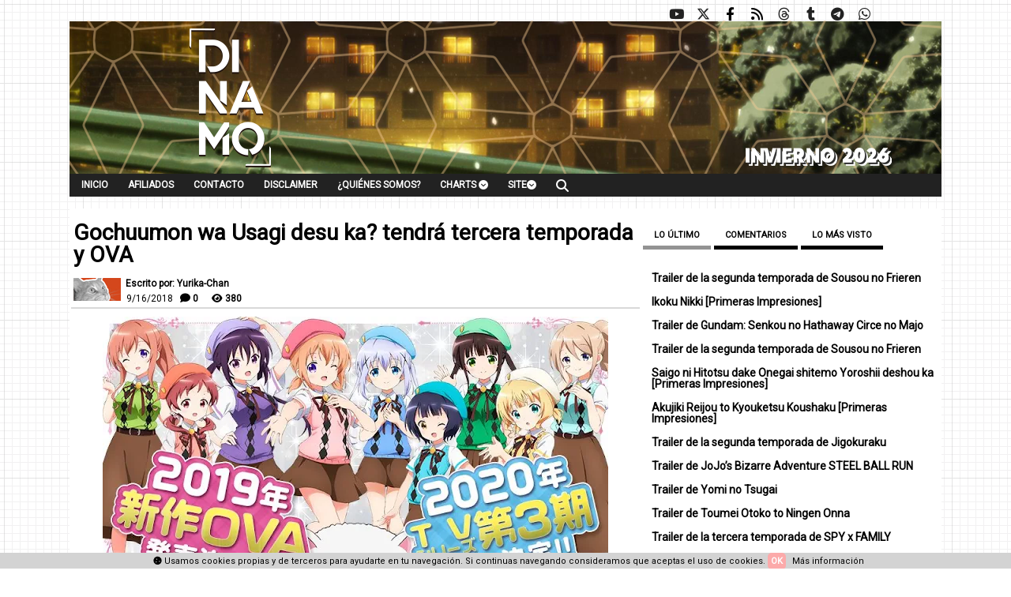

--- FILE ---
content_type: text/html; charset=UTF-8
request_url: https://www.grupodinamo.com.co/2018/09/gochuumon-wa-usagi-desu-ka-tendra.html
body_size: 87119
content:
<!DOCTYPE html>
<html xmlns='http://www.w3.org/1999/xhtml' xmlns:b='http://www.google.com/2005/gml/b' xmlns:data='http://www.google.com/2005/gml/data' xmlns:expr='http://www.google.com/2005/gml/expr' xmlns:fb='http://www.facebook.com/2008/fbml' xmlns:og='http://opengraphprotocol.org/schema/'>
<head>
<link href='https://www.blogger.com/static/v1/widgets/2944754296-widget_css_bundle.css' rel='stylesheet' type='text/css'/>
<script src="//ajax.googleapis.com/ajax/libs/jquery/1/jquery.min.js" type="text/javascript"></script>
<script type='text/javascript'>

$(document).ready(function() { 

  $("a[href^='http://']").each( 
    function(){ 
     if(this.href.indexOf(location.hostname) == -1) { 
        $(this).attr('target', '_blank'); 
      } 
    } 
  );

$("a[href^='https://']").each( 
function(){ 
if(this.href.indexOf(location.hostname) == -1) { 
$(this).attr('target', '_blank'); 
} 
} 
);
  
});

</script>
<script async='async' custom-element='amp-ad' src='https://cdn.ampproject.org/v0/amp-ad-0.1.js'></script>
<link href='https://use.fontawesome.com/releases/v6.4.2/css/all.css' rel='stylesheet' type='text/css'/>
<meta content='width=1100' name='viewport'/>
<META CONTENT='~[Grupo DINAMO]~  ||*The Japan & Anime Lovers*||' NAME='Title'></META>
<meta content='IE=8' http-equiv='X-UA-Compatible'/>
<META CONTENT='Grupo DINAMO' NAME='Autfhor'></META>
<META CONTENT='Anime, Manga, Noticias, Cultura Japonesa, J-Music y Más' NAME='Subject'></META>
<META CONTENT='Anime, Manga, Noticias, Cultura Japonesa, J-Music, Chismes y Más, toda la información que necesitas en un solo sitio' NAME='Description'></META>
<META CONTENT='Anime, Manga, Noticias, Cultura Japonesa, J-Music, ' NAME='Keywords'></META>
<META CONTENT='Blogger' NAME='Generator'></META>
<META CONTENT='Spanish' NAME='Language'></META>
<META CONTENT='1 day' NAME='Revisit'></META>
<META CONTENT='Global' NAME='Distribution'></META>
<META CONTENT='All' NAME='Robots'></META>
<meta content='Anime, Manga, Noticias, Cultura Japonesa, J-Music, Chismes y Más, toda la información que necesitas en un solo sitio' name='description'/>
<meta content='661979215' property='fb:admins'/>
<meta content='684554351' property='fb:admins'/>
<meta content='355141524583790' property='fb:app_id'/>
<meta content='VZU0vFfT_NJ5rd0od21qZMEYAgfS297Z20oZ8IdmdB8' name='google-site-verification'/>
<meta content='A081ABDA69617B7B04058160DDE688E2' name='msvalidate.01'/>
<meta content='summary_large_image' name='twitter:card'/>
<meta content='@GrupoDINAMOblog' name='twitter:site'/>
<meta content='@GrupoDINAMOblog' name='twitter:creator'/>
<!-- SI NO ES LA HOME (POST, PAGINA, ETC.) -->
<meta content='https://www.grupodinamo.com.co/2018/09/gochuumon-wa-usagi-desu-ka-tendra.html' name='twitter:url'/>
<meta content='Gochuumon wa Usagi desu ka? tendrá tercera temporada y OVA' name='twitter:title'/>
<meta content='https://blogger.googleusercontent.com/img/b/R29vZ2xl/AVvXsEgxLqf7avU5N87BQlEQj3V-T32lKpAnXpsNJfLtHFbv2FvfjG23Z20hr02oanhAduqpK7IWPupu5f1nUTYoLxUjp2y7sB4-eSwqzYWwzZq4mH_9drxzLpQlCNJKE6yTv8CcQMs0lCKeids/s640/Gochuumon+wa+Usagi+desu+ka.jpg' name='twitter:image'/>
<!-- SI EL POST NO TIENE DESCRIPCION (SEARCH DESCRIPTION) -->
<!--FIN DE ETIQUETAS META TWITTER-->
<!-- fa599a1219e61299aa0d7e346afe00844f17ceab -->
<!-- las páginas individuales y las páginas estáticas serán indexadas -->
<meta content='all,index,follow' name='robots'/>
<meta content='Gochuumon wa Usagi desu ka? tendrá tercera temporada y OVA' property='og:title'/>
<title>Gochuumon wa Usagi desu ka? tendrá tercera temporada y OVA || ~[Grupo DINAMO]~  ||*The Japan &amp; Anime Lovers*||</title>
<meta content='Gochuumon wa Usagi desu ka? tendrá tercera temporada y OVA Noticias, Info y Chismes sobre Anime, Manga y Cultura Japonesa, Descargas, Curiosidades y Más... ' name='description'/>
<meta content='text/html; charset=UTF-8' http-equiv='Content-Type'/>
<meta content='blogger' name='generator'/>
<link href='https://www.grupodinamo.com.co/favicon.ico' rel='icon' type='image/x-icon'/>
<link href='https://www.grupodinamo.com.co/2018/09/gochuumon-wa-usagi-desu-ka-tendra.html' rel='canonical'/>
<link rel="alternate" type="application/atom+xml" title="~[Grupo DINAMO]~  ||*The Japan &amp; Anime Lovers*|| - Atom" href="https://www.grupodinamo.com.co/feeds/posts/default" />
<link rel="alternate" type="application/rss+xml" title="~[Grupo DINAMO]~  ||*The Japan &amp; Anime Lovers*|| - RSS" href="https://www.grupodinamo.com.co/feeds/posts/default?alt=rss" />
<link rel="service.post" type="application/atom+xml" title="~[Grupo DINAMO]~  ||*The Japan &amp; Anime Lovers*|| - Atom" href="https://www.blogger.com/feeds/272424432687359455/posts/default" />

<link rel="alternate" type="application/atom+xml" title="~[Grupo DINAMO]~  ||*The Japan &amp; Anime Lovers*|| - Atom" href="https://www.grupodinamo.com.co/feeds/7960505034237551869/comments/default" />
<!--Can't find substitution for tag [blog.ieCssRetrofitLinks]-->
<link href='https://blogger.googleusercontent.com/img/b/R29vZ2xl/AVvXsEgxLqf7avU5N87BQlEQj3V-T32lKpAnXpsNJfLtHFbv2FvfjG23Z20hr02oanhAduqpK7IWPupu5f1nUTYoLxUjp2y7sB4-eSwqzYWwzZq4mH_9drxzLpQlCNJKE6yTv8CcQMs0lCKeids/s640/Gochuumon+wa+Usagi+desu+ka.jpg' rel='image_src'/>
<meta content='https://www.grupodinamo.com.co/2018/09/gochuumon-wa-usagi-desu-ka-tendra.html' property='og:url'/>
<meta content='Gochuumon wa Usagi desu ka? tendrá tercera temporada y OVA' property='og:title'/>
<meta content='Anime, Manga, Noticias, Cultura Japonesa, J-Music y Más' property='og:description'/>
<meta content='https://blogger.googleusercontent.com/img/b/R29vZ2xl/AVvXsEgxLqf7avU5N87BQlEQj3V-T32lKpAnXpsNJfLtHFbv2FvfjG23Z20hr02oanhAduqpK7IWPupu5f1nUTYoLxUjp2y7sB4-eSwqzYWwzZq4mH_9drxzLpQlCNJKE6yTv8CcQMs0lCKeids/w1200-h630-p-k-no-nu/Gochuumon+wa+Usagi+desu+ka.jpg' property='og:image'/>
<title>Gochuumon wa Usagi desu ka? tendrá tercera temporada y OVA || ~[Grupo DINAMO]~  ||*The Japan &amp; Anime Lovers*||</title>
<script src='https://ajax.googleapis.com/ajax/libs/webfont/1/webfont.js' type='text/javascript'></script>
<script type='text/javascript'>
//<![CDATA[
  WebFont.load({
    google: {
      families: [ 'Roboto' ]
    }
  });
//]]>
</script>
<style id='page-skin-1' type='text/css'><!--
/*
-----------------------------------------------
Name:     DINAMO Style
Designer: Yurika
Updated by: Me XD
----------------------------------------------- */
/* Variable definitions
====================
Variable definitions
====================
<Variable name="textcolor" description="Text Color"
type="color" default="#ccc">
<Variable name="linkcolor" description="Link Color"
type="color" default="#9ad">
<Variable name="pagetitlecolor" description="Blog Title Color"
type="color" default="#ccc">
<Variable name="descriptioncolor" description="Blog Description Color"
type="color" default="#777">
<Variable name="titlecolor" description="Post Title Color"
type="color" default="#ad9">
<Variable name="bordercolor" description="Border Color"
type="color" default="#333">
<Variable name="visitedlinkcolor" description="Visited Link Color"
type="color" default="#a7a">
<Variable name="bodyfont" description="Text Font"
type="font" default="normal normal 100% 'Trebuchet MS',Trebuchet,Verdana,Sans-serif">
<Variable name="headerfont" description="Sidebar Title Font"
type="font"
default="normal bold 78% 'Trebuchet MS',Trebuchet,Arial,Verdana,Sans-serif">
<Variable name="pagetitlefont" description="Blog Title Font"
type="font"
default="normal bold 200% 'Trebuchet MS',Trebuchet,Verdana,Sans-serif">
<Variable name="descriptionfont" description="Blog Description Font"
type="font"
default="normal normal 78% 'Trebuchet MS', Trebuchet, Verdana, Sans-serif">
<Variable name="postfooterfont" description="Post Footer Font"
type="font"
default="normal normal 78% 'Trebuchet MS', Trebuchet, Arial, Verdana, Sans-serif">
*/
body {
margin:0;
color:#f1f3f4;
font-size/* */:/**/small;
font-size: /**/small;
background-color: #ffffff;
background-image: url("data:image/svg+xml,%3Csvg xmlns='http://www.w3.org/2000/svg' width='100' height='100' viewBox='0 0 100 100'%3E%3Cg fill-rule='evenodd'%3E%3Cg fill='%23bcbbbc' fill-opacity='0.4'%3E%3Cpath opacity='.5' d='M96 [base64] 0v-9h-9v9h9zm-10 0v-9h-9v9h9zm-10 0v-9h-9v9h9zm-10 0v-9h-9v9h9zm-10 0v-9h-9v9h9zm-10 0v-9h-9v9h9zm-10 0v-9h-9v9h9zm-10 0v-9h-9v9h9zm-9-10h9v-9h-9v9zm10 0h9v-9h-9v9zm10 0h9v-9h-9v9zm10 0h9v-9h-9v9zm10 0h9v-9h-9v9zm10 0h9v-9h-9v9zm10 0h9v-9h-9v9zm10 0h9v-9h-9v9zm9-10v-9h-9v9h9zm-10 0v-9h-9v9h9zm-10 0v-9h-9v9h9zm-10 0v-9h-9v9h9zm-10 0v-9h-9v9h9zm-10 0v-9h-9v9h9zm-10 0v-9h-9v9h9zm-10 0v-9h-9v9h9zm-9-10h9v-9h-9v9zm10 0h9v-9h-9v9zm10 0h9v-9h-9v9zm10 0h9v-9h-9v9zm10 0h9v-9h-9v9zm10 0h9v-9h-9v9zm10 0h9v-9h-9v9zm10 0h9v-9h-9v9zm9-10v-9h-9v9h9zm-10 0v-9h-9v9h9zm-10 0v-9h-9v9h9zm-10 0v-9h-9v9h9zm-10 0v-9h-9v9h9zm-10 0v-9h-9v9h9zm-10 0v-9h-9v9h9zm-10 0v-9h-9v9h9zm-9-10h9v-9h-9v9zm10 0h9v-9h-9v9zm10 0h9v-9h-9v9zm10 0h9v-9h-9v9zm10 0h9v-9h-9v9zm10 0h9v-9h-9v9zm10 0h9v-9h-9v9zm10 0h9v-9h-9v9zm9-10v-9h-9v9h9zm-10 0v-9h-9v9h9zm-10 0v-9h-9v9h9zm-10 0v-9h-9v9h9zm-10 0v-9h-9v9h9zm-10 0v-9h-9v9h9zm-10 0v-9h-9v9h9zm-10 0v-9h-9v9h9zm-9-10h9v-9h-9v9zm10 0h9v-9h-9v9zm10 0h9v-9h-9v9zm10 0h9v-9h-9v9zm10 0h9v-9h-9v9zm10 0h9v-9h-9v9zm10 0h9v-9h-9v9zm10 0h9v-9h-9v9z'/%3E%3Cpath d='M6 5V0H5v5H0v1h5v94h1V6h94V5H6z'/%3E%3C/g%3E%3C/g%3E%3C/svg%3E");
}
a:link {
color:#000000;
text-decoration:none;
}
a:visited {
color:#000000;
text-decoration:none;
}
a:hover  {
color:#c2c2c2;
text-decoration: none;
opacity:1;
cursor:hand;text-transform: normal; text-decoration: none; font-weight:
cursor: w-resize;
-webkit-transition: opacity 0.6s linear;-webkit-transition: all 0.6s ease-in-out;-moz-transition: all 0.6s ease-in-out;-o-transition: all 0.6s ease-in-out;
}
a img {
border-width:0;
}
a { outline: none; }
/* Header
-----------------------------------------------
*/
#header-wrapper {
width:1104px;
height:584px;
background:url("https://chartdinamo.wordpress.com/wp-content/uploads/2025/12/outer.png")no-repeat;
margin-bottom: -60px;
color:#ffffff!important;
}
/* Mobile
-----------------------------------------------
*/
body.mobile  {
width: 100%;
}
.mobile .body-fauxcolumn-outer {
width: 100%;
}
.mobile .body-fauxcolumn-outer .cap-top {
width: 100%;
}
.mobile #outer-wrapper {
width: 98%;
margin:0;
}
.mobile #header-wrapper {
margin-top: -400px;
}
.mobile .post-resumen { /* tabla post resumidos */
width: 100%;
border-top: 1px solid #444343;
}
.mobile #blog-posts  {
width: 100%;
}
.mobile .miniresumenpost img {
width: 100%;
margin-top: -10%;
}
.mobile #main-wrapper {
width: 100%;
}
.mobile #content-wrapper {
width: 100%;
margin-top: 50px;
}
.mobile .temporada {
height:0px;
visibility:hidden;
display:none;
}
.mobile .tablapostfooter2 {display: none;}
.mobile .post-share-buttons {display: none;}
.mobile .blog-posts {
width: 100%;
}
.mobile a.more {display: none;}
.mobile .w2b-StoTop {
height:0px;
visibility:hidden;
display:none;
}
.mobile horizontal-ads {
height:0px;
visibility:hidden;
display:none;
}
.mobile #comment-post-message {
width: 100%;
}
.mobile #comments-block .respuestas-comentarios{ /*Bloque con los comentarios*/
width: 100%;
}
.mobile .comment-form {
width: 100%;
}
.mobile .comment-form p{
width: 100%;
}
.mobile #comments-block { /*Bloque con los comentarios*/
width: 100%;}
.mobile .reply-link {
width: 100%;
margin-left: 20px;}
#comments {
width: 100%;
}
.mobile .comment-body {
width: 100%;
}
.mobile .comments-page {
width: 100%;
}
.mobile .comment-body {
width: 100%;
}
.mobile .comentariobloque {
width: 100%;
}
.mobile .comment-body2  {/*Respuesta comentarios autor*/
margin-left:-60px!important;
width: 100%;
}
.mobile .blog-author-comment2  {/*Respuesta comentarios autor*/
margin-left:-60px!important;
width: 100%;
}
.mobile .related-posts {
display: none;
}
.mobile #HTML7{
width: 100%;
margin-left: 20px;
text-align: center;
}
.mobile #footer-columna-contenedor{
width: 100%;
}
.mobile #sidebar-wrapper {
display: none;
}
.mobile #newsidebar-wrapper {
display: none;
}
.mobile #HTML13 {
display: none;
}
.mobile #col-bottom {
width: 100%;
}
.mobile .tablaba {
width: 100%;
}
.mobile #NavbarMenu {
width: 100%;
color: #000000!important;
}
.mobile #nav li a:hover, #nav li a:active {
color: #000000!important;
}
.mobile #nav li li a:hover, #nav li li a:active {
color: #000000!important;
}
.mobile .post-resumen span.lafecha-resumen {
height:0px;
visibility:hidden;
display:none;
}
.mobile #radio{
height:0px;
visibility:hidden;
display:none;
}
.mobile #radios{
height:0px;
visibility:hidden;
display:none;
}
.mobile .barracookies{
height:0px;
visibility:hidden;
display:none;
}
/* Outer-Wrapper
----------------------------------------------- */
#outer-wrapper {
width: 1104px;
margin: 0 auto;
position: relative;
margin-top:0px;
font-family: 'Roboto', Calibri, sans-serif;
background-color: #;
background-position: top left;
background-repeat: no-repeat;
line-height: 1,3;
}
#content-wrapper {
background-image: url();
background-color: #;
padding:0px 0px 0px 0px;
margin-top: 100px;
}
#main-wrapper {
width: 720px;
margin-left:0px;
margin-bottom:-0px;
margin-top: 0px;
float: left;
background-color: #;
border-right: 0px solid #929292;
padding: 2px;
word-wrap: break-word; /* fix for long text breaking sidebar float in IE */
/* fix for long non-text content breaking IE sidebar float */
}
#sidebar-wrapper {
background-color: #ffffff;
width: 378px;
float: right;
text-align: center;
margin-top: 0px;
padding: 0px 0 0 0px;
border-left: 0px solid #929292;
font-size:14px;
font-weight: bold;
margin-right: px;
background-repeat: ;
word-wrap: break-word; /* fix for long text breaking sidebar float in IE */
overflow: hidden;     /* fix for long non-text content breaking IE sidebar float */
}
#newsidebar-wrapper {
background-color: #ffffff;
width: 215px;
float: left;
margin-left:0px;
text-align: center;
margin-top: -15px;
padding: 0px 0 0 0px;
font-size:12px;
visibility:hidden;
display:none;
background-position: top center;
word-wrap: break-word; /* fix for long text breaking sidebar float in IE */
overflow: hidden;     /* fix for long non-text content breaking IE sidebar float */
}
#sidebar-wrapper a:visited {
color:#000000!important;
text-decoration:none;
}
.m::before {
content: "";
display: block;
position: relative;
top: -5px;
width: 8px;
height: 8px;
background-color: #FFF;
border: 2px solid #444343;
border-radius: 50%;
}
/* Headings
----------------------------------------------- */
h5.date-header{
margin:0px 0px 0px 0px;
color:#000000;
font-size:12px;
font-style:normal;
font-weight:normal;
text-transform:uppercase;
text-align: center;
line-height: 1.4em;
}
.slidingDiv {
position: absolute;
height:40px;
background-color: #444343;
padding:1px;
margin-top:0px;
z-index: 2000;
border-radius:1px;
}
.show_hide {
display:none;
}
.slidingDiv1 {
}
.show_hide1 {
display:none;
}
.meter {
height: 20px;  /* Can be anything */
position: relative;
-moz-border-radius: 25px;
-webkit-border-radius: 25px;
border-radius: 25px;
padding: 10px;
box-shadow: inset 0 -1px 1px rgba(255,255,255,0.3);
}
.meter > span {
display: block;
height: 100%;
border-top-right-radius: 8px;
border-bottom-right-radius: 8px;
border-top-left-radius: 20px;
border-bottom-left-radius: 20px;
background-color: #f0a3a3;
background-image: linear-gradient(to bottom, #f0a3a3, #f42323);
);
box-shadow:
inset 0 2px 9px  rgba(255,255,255,0.3),
inset 0 -2px 6px rgba(0,0,0,0.4);
position: relative;
overflow: hidden;
}
.meter > span:after {
content: "";
position: absolute;
top: 0; left: 0; bottom: 0; right: 0;
background-image: linear-gradient(
-45deg,
rgba(255, 255, 255, .2) 25%,
transparent 25%,
transparent 50%,
rgba(255, 255, 255, .2) 50%,
rgba(255, 255, 255, .2) 75%,
transparent 75%,
transparent
);
z-index: 1;
background-size: 50px 50px;
animation: move 2s linear infinite;
border-top-right-radius: 8px;
border-bottom-right-radius: 8px;
border-top-left-radius: 20px;
border-bottom-left-radius: 20px;
overflow: hidden;
}
.temporada {
padding: 5px 0px 0px 0px;
}
/* CHART
----------------------------------------------- */
.mobile  #chart li {
width: 95%;
height: 100%;
}
#chart li {
border: 0px solid #DEDEDE;
border-radius: 4px;
height: 307px;
overflow: hidden;
list-style-type: none;
width: 470px;
display: inline-block;
text-align: left;
line-height:1;
margin: 5px 6px;
box-shadow: 0 1px 3px 0 rgba(145, 145, 145, 0.33);
background-color: #ffffff;
font-size:14px;
}
#chart img {
float: left;
margin-right: 8px;
padding: 0;
border:0;
max-width: 100%;
}
.mobile #chart img {
width: 50%;
}
#chart {
margin-bottom: 7px;
overflow: hidden;
margin:0 auto;
}
.cancelado {
position: absolute;
}
.mobile #chart {
width: 95%;
}
.descrip{
height: 150px;
overflow-y: scroll;
}
.mobile .descrip{
overflow-y: scroll;
}
.descrip1{
height: 130px;
overflow-y: scroll;
}
.mobile .descrip1{
overflow-y: scroll;
}
::-webkit-scrollbar {width:5px;height:5px;}
::-webkit-scrollbar-button {background-color:rgba(156,155,155,1);}
::-webkit-scrollbar-track {background-color:rgba(208,204,204,1);}
::-webkit-scrollbar-track-piece {background-color:rgba(100,96,96,1);}
::-webkit-scrollbar-thumb {height:50px; background-color:rgba(230,153,69,1); border-radius:3px;}
::-webkit-scrollbar-corner {background-color:rgba(238,238,238,1);}
.name {
font-family: Roboto;
font-size:17px;
color: #000000;
text-align:left;
font-weight: bold;
text-align: center;
}
.name1 {
font-family: Roboto;
font-size:15px;
color: #000000;
text-align:left;
font-weight: bold;
text-align: center;
}
.nameingles {
font-family: Roboto;
font-size:12px!important;
color: #000000;
text-align:left;
text-align: center;
}
.mobile .nameingles {
font-family: Roboto;
font-size:9px!important;
color: #000000;
text-align:left;
text-align: center;
}
.mobile .name {
font-family: Roboto;
font-size:12px;
color: #000000;
text-align:left;
font-weight: bold;
text-align: center;
}
.mobile .name1 {
font-family: Roboto;
font-size:10px;
color: #000000;
text-align:left;
font-weight: bold;
text-align: center;
}
.data {
font-size:13px;
margin-bottom: 2px;
color: #c10808;
padding:8px 0px 8px 0px!important;
border-bottom: 0px solid #DEDEDE;
font-weight: bold;
text-align: center;
}
.mobile .data {
font-size:10px;
margin-bottom: 2px;
color: #c10808;
padding:8px 0px 8px 0px!important;
font-style: italic;
border-bottom: 1px solid #DEDEDE;
text-align: center;
}
.data a{
color: #6E6E6E!important;
}
.estreno {
font-size:13px;
margin-bottom: 2px;
color: #34495E;
padding:12px 0px 8px 0px!important;
border-bottom: 0px solid #DEDEDE;
font-weight: bold;
text-align: center;
}
.web {
font-size:16px;
margin-bottom: 2px;
color: #c10808;
font-style: italic;
float:left;
}
.mobile .web {
font-size:12px;
margin-bottom: 2px;
color: #c10808;
font-style: italic;
float:left;
}
.web a{
color: #6E6E6E!important;
width: 30px;
height: 30px;
/* border: 1px solid #999; */
text-align: center;
border-radius: 10em;
left: 0;
top: -0px;
font: bolder .8em/30px 'Roboto';
display:inline-block;
font-size:17px;
position: relative;
}
.web a:hover{
color: #ffffff!important;
background: #a4c639;
}
.webt {
font-size:16px;
margin-bottom: 2px;
color: #c10808;
font-style: italic;
float:left;
}
.mobile .webt {
font-size:12px;
margin-bottom: 2px;
color: #c10808;
font-style: italic;
float:left;
}
.webt a{
color: #6E6E6E!important;
width: 30px;
height: 30px;
/* border: 1px solid #999; */
text-align: center;
border-radius: 10em;
left: 0;
top: -0px;
font: bolder .8em/30px 'Roboto';
display:inline-block;
font-size:17px;
position: relative;
}
.webt a:hover{
color: #ffffff!important;
background: #000000;
}
.weby {
font-size:16px;
margin-bottom: 2px;
color: #c10808;
font-style: italic;
float:left;
}
.mobile .web {
font-size:12px;
margin-bottom: 2px;
color: #c10808;
font-style: italic;
float:left;
}
.weby a{
color: #6E6E6E!important;
width: 30px;
height: 30px;
/* border: 1px solid #999; */
text-align: center;
border-radius: 10em;
left: 0;
top: -0px;
font: bolder .8em/30px 'Roboto';
display:inline-block;
font-size:17px;
position: relative;
}
.weby a:hover{
color: #ffffff!important;
background: #c10808;
}
.webf {
font-size:16px;
margin-bottom: 2px;
color: #c10808;
font-style: italic;
float:left;
}
.mobile .web {
font-size:12px;
margin-bottom: 2px;
color: #c10808;
font-style: italic;
float:left;
}
.webf a{
color: #6E6E6E!important;
width: 30px;
height: 30px;
/* border: 1px solid #999; */
text-align: center;
border-radius: 10em;
left: 0;
top: -0px;
font: bolder .8em/30px 'Roboto';
display:inline-block;
font-size:17px;
position: relative;
}
.webf a:hover{
color: #ffffff!important;
background: #3b5998;
}
.webl {
font-size:16px;
margin-bottom: 2px;
color: #c10808;
font-style: italic;
float:left;
}
.mobile .web {
font-size:12px;
margin-bottom: 2px;
color: #c10808;
font-style: italic;
float:left;
}
.webl a{
color: #6E6E6E!important;
width: 30px;
height: 30px;
/* border: 1px solid #999; */
text-align: center;
border-radius: 10em;
left: 0;
top: -0px;
font: bolder .8em/30px 'Roboto';
display:inline-block;
font-size:17px;
position: relative;
}
.webl a:hover{
color: #ffffff!important;
background: #00c300;
}
.webi {
font-size:16px;
margin-bottom: 2px;
color: #c10808;
font-style: italic;
float:left;
}
.mobile .webi {
font-size:12px;
margin-bottom: 2px;
color: #c10808;
font-style: italic;
float:left;
}
.webi a{
color: #6E6E6E!important;
width: 30px;
height: 30px;
/* border: 1px solid #999; */
text-align: center;
border-radius: 10em;
left: 0;
top: -0px;
font: bolder .8em/30px 'Roboto';
display:inline-block;
font-size:17px;
position: relative;
}
.webi a:hover{
color: #ffffff!important;
background: #c32aa3;
}
.webw {
font-size:16px;
margin-bottom: 2px;
color: #c10808;
font-style: italic;
float:left;
}
.mobile .webw {
font-size:12px;
margin-bottom: 2px;
color: #c10808;
font-style: italic;
float:left;
}
.webw a{
color: #6E6E6E!important;
width: 30px;
height: 30px;
/* border: 1px solid #999; */
text-align: center;
border-radius: 10em;
left: 0;
top: -0px;
font: bolder .8em/30px 'Roboto';
display:inline-block;
font-size:17px;
position: relative;
}
.webw a:hover{
color: #ffffff!important;
background: #F00000;  /* fallback for old browsers */
background: -webkit-linear-gradient(to left, #DC281E, #F00000);  /* Chrome 10-25, Safari 5.1-6 */
background: linear-gradient(to left, #DC281E, #F00000); /* W3C, IE 10+/ Edge, Firefox 16+, Chrome 26+, Opera 12+, Safari 7+ */
}
.webtik {
font-size:16px;
margin-bottom: 2px;
color: #c10808!important;
font-style: italic;
float:left;
}
.mobile .webtik {
font-size:12px;
margin-bottom: 2px;
color: #c10808;
font-style: italic;
float:left;
}
.webtik a{
color: #6E6E6E!important;
width: 30px;
height: 30px;
/* border: 1px solid #999; */
text-align: center;
border-radius: 10em;
left: 0;
top: -0px;
font: bolder .8em/30px 'Roboto';
display:inline-block;
font-size:17px;
position: relative;
}
.webtik a:hover{
color: #ffffff!important;
background: #00f2ea;
}
.webdisney a:hover{
color: #ffffff!important;
background: #006e99;
background-repeat: no-repeat;
background-position: 5px 4px;
background-image: url("data:image/svg+xml,%3Csvg xmlns='http://www.w3.org/2000/svg' width='20' height='20' viewBox='0 0 24 24'%3E%3Cpath fill='%23ffffff' d='M2.056 6.834C1.572 6.834 1 6.77 1 6.483c0-2.023 3.562-2.11 5.08-2.11c1.978 0 4.506.614 6.66 1.384c3.277 1.188 9.917 5.145 9.917 9.674c0 4.001-4.31 5.914-8.311 5.914a22 22 0 0 1-3.21-.33c-.066.243-.11.418-.264.924a4.3 4.3 0 0 1-.77.087l-.505-.043c-.33-.396-.44-1.033-.572-1.715c-2-1.165-3.298-2.155-3.891-2.836c-.506-.528-1.078-1.232-1.078-1.913c0-.351.22-.66.726-1.01c1.034-.77 2.352-1.188 4.507-1.563l.044-.9c.022-.22.242-2.573.748-3.013c.813.66.901 1.341.967 2.353c.022.44.044.901.11 1.385h.308c1.539 0 6.244.395 6.244 2.616c0 .528-.77 1.517-1.518 1.517a1.9 1.9 0 0 1-.966-.285c.329-.375.813-.704.945-.99c-.44-.528-2.814-1.143-4.551-1.143a4 4 0 0 0-.572.022l.022 4.815c.703.44 1.561.483 2.11.483c2.42 0 7.431-.417 7.431-4.331c0-3.87-4.946-6.86-8.64-8.266a21.4 21.4 0 0 0-7.937-1.496a7.2 7.2 0 0 0-1.803.198c-.373.088-.505.176-.505.264c0 .153.747.242.836.286a.22.22 0 0 1 .11.175a.26.26 0 0 1-.088.176c-.089 0-.286.022-.528.022M9.2 14.551c-2.176.177-4.595.397-4.595 1.166c0 .594 1.012 1.32 1.627 1.781a7.05 7.05 0 0 0 2.77 1.319zm11.155-9.85c-.02.428-.042.942-.042 1.723c0 .3 0 .642.01 1.027c-.042.193-.32.214-.46.278a1.2 1.2 0 0 1-.256-.192V4.83c0-.29.01-.588.01-1.038c0-.225 0-.482-.01-.792c0-.192.032-.374.15-.802a.34.34 0 0 1 .3-.224c.245.064.491.17.577.374c-.257.76-.235 1.594-.279 2.353m-.384-.085c.428.021.941.042 1.722.042c.3 0 .643 0 1.027-.01c.193.041.215.32.279.459q-.078.141-.193.257H20.1c-.289 0-.589-.01-1.037-.01c-.225 0-.482 0-.792.01c-.193.002-.375-.03-.803-.149a.35.35 0 0 1-.225-.299c.064-.246.172-.492.374-.578c.76.257 1.595.235 2.355.278z'/%3E%3C/svg%3E");
}
.webdisney a{
color: #6E6E6E!important;
background-image: url("data:image/svg+xml,%3Csvg xmlns='http://www.w3.org/2000/svg' width='20' height='20' viewBox='0 0 24 24'%3E%3Cpath fill='%236E6E6E' d='M2.056 6.834C1.572 6.834 1 6.77 1 6.483c0-2.023 3.562-2.11 5.08-2.11c1.978 0 4.506.614 6.66 1.384c3.277 1.188 9.917 5.145 9.917 9.674c0 4.001-4.31 5.914-8.311 5.914a22 22 0 0 1-3.21-.33c-.066.243-.11.418-.264.924a4.3 4.3 0 0 1-.77.087l-.505-.043c-.33-.396-.44-1.033-.572-1.715c-2-1.165-3.298-2.155-3.891-2.836c-.506-.528-1.078-1.232-1.078-1.913c0-.351.22-.66.726-1.01c1.034-.77 2.352-1.188 4.507-1.563l.044-.9c.022-.22.242-2.573.748-3.013c.813.66.901 1.341.967 2.353c.022.44.044.901.11 1.385h.308c1.539 0 6.244.395 6.244 2.616c0 .528-.77 1.517-1.518 1.517a1.9 1.9 0 0 1-.966-.285c.329-.375.813-.704.945-.99c-.44-.528-2.814-1.143-4.551-1.143a4 4 0 0 0-.572.022l.022 4.815c.703.44 1.561.483 2.11.483c2.42 0 7.431-.417 7.431-4.331c0-3.87-4.946-6.86-8.64-8.266a21.4 21.4 0 0 0-7.937-1.496a7.2 7.2 0 0 0-1.803.198c-.373.088-.505.176-.505.264c0 .153.747.242.836.286a.22.22 0 0 1 .11.175a.26.26 0 0 1-.088.176c-.089 0-.286.022-.528.022M9.2 14.551c-2.176.177-4.595.397-4.595 1.166c0 .594 1.012 1.32 1.627 1.781a7.05 7.05 0 0 0 2.77 1.319zm11.155-9.85c-.02.428-.042.942-.042 1.723c0 .3 0 .642.01 1.027c-.042.193-.32.214-.46.278a1.2 1.2 0 0 1-.256-.192V4.83c0-.29.01-.588.01-1.038c0-.225 0-.482-.01-.792c0-.192.032-.374.15-.802a.34.34 0 0 1 .3-.224c.245.064.491.17.577.374c-.257.76-.235 1.594-.279 2.353m-.384-.085c.428.021.941.042 1.722.042c.3 0 .643 0 1.027-.01c.193.041.215.32.279.459q-.078.141-.193.257H20.1c-.289 0-.589-.01-1.037-.01c-.225 0-.482 0-.792.01c-.193.002-.375-.03-.803-.149a.35.35 0 0 1-.225-.299c.064-.246.172-.492.374-.578c.76.257 1.595.235 2.355.278z'/%3E%3C/svg%3E");
width: 30px;
height: 30px;
/* border: 0px solid #999; */
text-align: center;
border-radius: 10em;
left: 5px
background-attachment: fixed;
background-position: 5px 4px;
font: normal .8em/30px 'Roboto';
display: inline-block;
background-repeat: no-repeat;
float:left;
}
.webdisney a:hover{
color: #ffffff!important;
background: #006e99;
background-repeat: no-repeat;
background-position: 5px 4px;
background-image: url("data:image/svg+xml,%3Csvg xmlns='http://www.w3.org/2000/svg' width='20' height='20' viewBox='0 0 24 24'%3E%3Cpath fill='%23ffffff' d='M2.056 6.834C1.572 6.834 1 6.77 1 6.483c0-2.023 3.562-2.11 5.08-2.11c1.978 0 4.506.614 6.66 1.384c3.277 1.188 9.917 5.145 9.917 9.674c0 4.001-4.31 5.914-8.311 5.914a22 22 0 0 1-3.21-.33c-.066.243-.11.418-.264.924a4.3 4.3 0 0 1-.77.087l-.505-.043c-.33-.396-.44-1.033-.572-1.715c-2-1.165-3.298-2.155-3.891-2.836c-.506-.528-1.078-1.232-1.078-1.913c0-.351.22-.66.726-1.01c1.034-.77 2.352-1.188 4.507-1.563l.044-.9c.022-.22.242-2.573.748-3.013c.813.66.901 1.341.967 2.353c.022.44.044.901.11 1.385h.308c1.539 0 6.244.395 6.244 2.616c0 .528-.77 1.517-1.518 1.517a1.9 1.9 0 0 1-.966-.285c.329-.375.813-.704.945-.99c-.44-.528-2.814-1.143-4.551-1.143a4 4 0 0 0-.572.022l.022 4.815c.703.44 1.561.483 2.11.483c2.42 0 7.431-.417 7.431-4.331c0-3.87-4.946-6.86-8.64-8.266a21.4 21.4 0 0 0-7.937-1.496a7.2 7.2 0 0 0-1.803.198c-.373.088-.505.176-.505.264c0 .153.747.242.836.286a.22.22 0 0 1 .11.175a.26.26 0 0 1-.088.176c-.089 0-.286.022-.528.022M9.2 14.551c-2.176.177-4.595.397-4.595 1.166c0 .594 1.012 1.32 1.627 1.781a7.05 7.05 0 0 0 2.77 1.319zm11.155-9.85c-.02.428-.042.942-.042 1.723c0 .3 0 .642.01 1.027c-.042.193-.32.214-.46.278a1.2 1.2 0 0 1-.256-.192V4.83c0-.29.01-.588.01-1.038c0-.225 0-.482-.01-.792c0-.192.032-.374.15-.802a.34.34 0 0 1 .3-.224c.245.064.491.17.577.374c-.257.76-.235 1.594-.279 2.353m-.384-.085c.428.021.941.042 1.722.042c.3 0 .643 0 1.027-.01c.193.041.215.32.279.459q-.078.141-.193.257H20.1c-.289 0-.589-.01-1.037-.01c-.225 0-.482 0-.792.01c-.193.002-.375-.03-.803-.149a.35.35 0 0 1-.225-.299c.064-.246.172-.492.374-.578c.76.257 1.595.235 2.355.278z'/%3E%3C/svg%3E");
}
.webdisney a{
color: #6E6E6E!important;
background-image: url("data:image/svg+xml,%3Csvg xmlns='http://www.w3.org/2000/svg' width='20' height='20' viewBox='0 0 24 24'%3E%3Cpath fill='%236E6E6E' d='M2.056 6.834C1.572 6.834 1 6.77 1 6.483c0-2.023 3.562-2.11 5.08-2.11c1.978 0 4.506.614 6.66 1.384c3.277 1.188 9.917 5.145 9.917 9.674c0 4.001-4.31 5.914-8.311 5.914a22 22 0 0 1-3.21-.33c-.066.243-.11.418-.264.924a4.3 4.3 0 0 1-.77.087l-.505-.043c-.33-.396-.44-1.033-.572-1.715c-2-1.165-3.298-2.155-3.891-2.836c-.506-.528-1.078-1.232-1.078-1.913c0-.351.22-.66.726-1.01c1.034-.77 2.352-1.188 4.507-1.563l.044-.9c.022-.22.242-2.573.748-3.013c.813.66.901 1.341.967 2.353c.022.44.044.901.11 1.385h.308c1.539 0 6.244.395 6.244 2.616c0 .528-.77 1.517-1.518 1.517a1.9 1.9 0 0 1-.966-.285c.329-.375.813-.704.945-.99c-.44-.528-2.814-1.143-4.551-1.143a4 4 0 0 0-.572.022l.022 4.815c.703.44 1.561.483 2.11.483c2.42 0 7.431-.417 7.431-4.331c0-3.87-4.946-6.86-8.64-8.266a21.4 21.4 0 0 0-7.937-1.496a7.2 7.2 0 0 0-1.803.198c-.373.088-.505.176-.505.264c0 .153.747.242.836.286a.22.22 0 0 1 .11.175a.26.26 0 0 1-.088.176c-.089 0-.286.022-.528.022M9.2 14.551c-2.176.177-4.595.397-4.595 1.166c0 .594 1.012 1.32 1.627 1.781a7.05 7.05 0 0 0 2.77 1.319zm11.155-9.85c-.02.428-.042.942-.042 1.723c0 .3 0 .642.01 1.027c-.042.193-.32.214-.46.278a1.2 1.2 0 0 1-.256-.192V4.83c0-.29.01-.588.01-1.038c0-.225 0-.482-.01-.792c0-.192.032-.374.15-.802a.34.34 0 0 1 .3-.224c.245.064.491.17.577.374c-.257.76-.235 1.594-.279 2.353m-.384-.085c.428.021.941.042 1.722.042c.3 0 .643 0 1.027-.01c.193.041.215.32.279.459q-.078.141-.193.257H20.1c-.289 0-.589-.01-1.037-.01c-.225 0-.482 0-.792.01c-.193.002-.375-.03-.803-.149a.35.35 0 0 1-.225-.299c.064-.246.172-.492.374-.578c.76.257 1.595.235 2.355.278z'/%3E%3C/svg%3E");
width: 30px;
height: 30px;
/* border: 0px solid #999; */
text-align: center;
border-radius: 10em;
left: 5px
background-attachment: fixed;
background-position: 5px 4px;
font: normal .8em/30px 'Roboto';
display: inline-block;
background-repeat: no-repeat;
float:left;
}
.webflix a:hover{
color: #ffffff!important;
background: #B20710;
background-repeat: no-repeat;
background-position: 5px 4px;
background-image:url("data:image/svg+xml,%3Csvg xmlns='http://www.w3.org/2000/svg' width='20' height='20' viewBox='0 0 24 24'%3E%3Cpath fill='%23FFFFFF' d='M5.398 0v.006c3.028 8.556 5.37 15.175 8.348 23.596c2.344.058 4.85.398 4.854.398c-2.8-7.924-5.923-16.747-8.487-24zm8.489 0v9.63L18.6 22.951c-.043-7.86-.004-15.913.002-22.95zM5.398 1.05V24c1.873-.225 2.81-.312 4.715-.398v-9.22z'/%3E%3C/svg%3E");
}
.webflix a{
color: #6E6E6E!important;
background-image:url("data:image/svg+xml,%3Csvg xmlns='http://www.w3.org/2000/svg' width='20' height='20' viewBox='0 0 24 24'%3E%3Cpath fill='%236E6E6E' d='M5.398 0v.006c3.028 8.556 5.37 15.175 8.348 23.596c2.344.058 4.85.398 4.854.398c-2.8-7.924-5.923-16.747-8.487-24zm8.489 0v9.63L18.6 22.951c-.043-7.86-.004-15.913.002-22.95zM5.398 1.05V24c1.873-.225 2.81-.312 4.715-.398v-9.22z'/%3E%3C/svg%3E");
width: 30px;
height: 30px;
/* border: 0px solid #999; */
text-align: center;
border-radius: 10em;
left: 5px
background-attachment: fixed;
background-position: 5px 4px;
font: normal .8em/30px 'Roboto';
display: inline-block;
background-repeat: no-repeat;
float:left;
}
.webcrunchy a:hover{
color: #ffffff!important;
background: #F47521;
background-repeat: no-repeat;
background-position: 5px 4px;
background-image: url("data:image/svg+xml,%3Csvg xmlns='http://www.w3.org/2000/svg' width='20' height='20' viewBox='0 0 32 32'%3E%3Cpath fill='%23FFFFFF' d='M3.912 17.959A14.072 14.072 0 0 1 7.421 7.495a14.089 14.089 0 0 1 9.98-4.708A14.073 14.073 0 0 1 27.702 6.73a14.045 14.045 0 0 1 4.297 10.161V16c0-8.839-7.161-16-16-16s-16 7.161-16 16s7.161 16 16 16h1.068c-7.385-.521-13.115-6.645-13.156-14.041zm21.687.708c-5.749.021-7.183-7.984-1.776-9.959a10.509 10.509 0 0 0-5.156-1.239A11.202 11.202 0 0 0 8.318 14.38a11.202 11.202 0 0 0 14.636 14.636a11.204 11.204 0 0 0 6.911-10.349a8.396 8.396 0 0 0-.176-2.136a4.55 4.55 0 0 1-4.089 2.136z'/%3E%3C/svg%3E");
}
.webcrunchy a{
color: #6E6E6E!important;
background-image: url("data:image/svg+xml,%3Csvg xmlns='http://www.w3.org/2000/svg' width='20' height='20' viewBox='0 0 32 32'%3E%3Cpath fill='%236E6E6E' d='M3.912 17.959A14.072 14.072 0 0 1 7.421 7.495a14.089 14.089 0 0 1 9.98-4.708A14.073 14.073 0 0 1 27.702 6.73a14.045 14.045 0 0 1 4.297 10.161V16c0-8.839-7.161-16-16-16s-16 7.161-16 16s7.161 16 16 16h1.068c-7.385-.521-13.115-6.645-13.156-14.041zm21.687.708c-5.749.021-7.183-7.984-1.776-9.959a10.509 10.509 0 0 0-5.156-1.239A11.202 11.202 0 0 0 8.318 14.38a11.202 11.202 0 0 0 14.636 14.636a11.204 11.204 0 0 0 6.911-10.349a8.396 8.396 0 0 0-.176-2.136a4.55 4.55 0 0 1-4.089 2.136z'/%3E%3C/svg%3E");
width: 30px;
height: 30px;
/* border: 0px solid #999; */
text-align: center;
border-radius: 10em;
left: 5px
background-attachment: fixed;
background-position: 5px 4px;
font: normal .8em/30px 'Roboto';
display: inline-block;
background-repeat: no-repeat;
float:left;
}
.webprime a:hover{
color: #ffffff!important;
background: #1399FF;
background-repeat: no-repeat;
background-position: 5px 4px;
background-image: url("data:image/svg+xml,%3Csvg xmlns='http://www.w3.org/2000/svg' width='20' height='20' viewBox='0 0 24 24'%3E%3Cpath fill='%23FFFFFF' d='M20.182 5.404a4 4 0 0 0 .625.05a1.1 1.1 0 0 0 .342-.03a.47.47 0 0 0 .404-.306a.6.6 0 0 0 .015-.276a.4.4 0 0 0-.243-.334a.9.9 0 0 0-.281-.064a.79.79 0 0 0-.833.499a1.4 1.4 0 0 0-.102.367c-.006.088-.006.088.073.094m-1.074-.4a1.81 1.81 0 0 1 1.633-1.359a2.4 2.4 0 0 1 1.057.102c.655.224 1.009.932.794 1.59a1 1 0 0 1-.489.588a2 2 0 0 1-.66.211a3.5 3.5 0 0 1-1.207-.016a1 1 0 0 0-.146-.023a.88.88 0 0 0 .716.954a2.6 2.6 0 0 0 .995 0c.154-.033.302-.065.456-.102s.218.012.218.17v.392a.24.24 0 0 1-.18.26a3 3 0 0 1-.626.17a3.3 3.3 0 0 1-1.214-.01a1.66 1.66 0 0 1-1.36-1.272a2.94 2.94 0 0 1 .016-1.656zm.317 6.367a2.6 2.6 0 0 1 1.012.039a1.94 1.94 0 0 1 1.41 1.635v.011h-.014v.1a.08.08 0 0 0 .024.08v-.021l.007.01v.61l-.012.021v-.01c-.03.02-.02.047-.02.08V14c-.048.9-.747 1.63-1.644 1.717a2.6 2.6 0 0 1-.998-.052a1.7 1.7 0 0 1-1.246-1.114a2.83 2.83 0 0 1 0-2.005c.219-.65.8-1.11 1.482-1.175zM12 3.946q0-.065.016-.127a.16.16 0 0 1 .147-.102h.67a.19.19 0 0 1 .184.147c.028.075.044.147.07.223c.053 0 .086-.036.122-.057a2.7 2.7 0 0 1 .946-.398a2 2 0 0 1 .795 0c.25.054.47.202.615.413l.03.038v.014c.132-.079.271-.164.415-.237a2.4 2.4 0 0 1 1.203-.266a1.06 1.06 0 0 1 1.095 1.027v2.964c0 .238-.03.27-.27.27h-.647a1 1 0 0 1-.126 0a.15.15 0 0 1-.128-.122a1 1 0 0 1-.01-.175V5.101a1 1 0 0 0-.033-.293a.4.4 0 0 0-.36-.294a1.86 1.86 0 0 0-.912.176a.09.09 0 0 0-.063.096v2.788a1 1 0 0 1-.01.155c0 .07-.058.127-.128.127h-.81c-.197 0-.24-.047-.24-.243V5.1a1.2 1.2 0 0 0-.026-.276a.4.4 0 0 0-.371-.318a1.9 1.9 0 0 0-.928.18a.085.085 0 0 0-.059.103v2.833c0 .195-.044.236-.239.236h-.704c-.188 0-.235-.053-.235-.232zm2.71 9.92a.2.2 0 0 0-.074-.011a2 2 0 0 0 .057.324c.08.337.358.59.7.636a2.7 2.7 0 0 0 1.088-.037a7 7 0 0 0 .345-.085c.154-.037.223.023.223.17v.385a.235.235 0 0 1-.19.271a3.4 3.4 0 0 1-1.141.217a3 3 0 0 1-.796-.079a1.63 1.63 0 0 1-1.215-1.136a2.95 2.95 0 0 1-.02-1.776a1.85 1.85 0 0 1 1.838-1.363a2.4 2.4 0 0 1 .792.101c.44.123.775.48.868.928a1.5 1.5 0 0 1 0 .587a.98.98 0 0 1-.535.704a2.2 2.2 0 0 1-.891.23a4.2 4.2 0 0 1-1.055-.067zm-3.133-2.202c.027-.037.012-.075.012-.112V9.847c0-.202.037-.238.238-.238h.734c.161.006.207.044.207.208v5.586c0 .147-.049.201-.196.201h-.69a.19.19 0 0 1-.186-.146a.8.8 0 0 0-.057-.185c-.048.008-.069.045-.107.067a1.71 1.71 0 0 1-1.615.276A1.53 1.53 0 0 1 9 14.804a2.5 2.5 0 0 1-.266-1.13a3 3 0 0 1 .187-1.225a1.66 1.66 0 0 1 .826-.945c.552-.263 1.2-.22 1.713.111a.3.3 0 0 0 .117.059zm-.797-3.817h-.733a.3.3 0 0 1-.075 0a.147.147 0 0 1-.147-.137V3.893c0-.127.054-.176.18-.18a20 20 0 0 1 .828 0c.122 0 .159.037.17.158v3.67a1 1 0 0 1-.01.176a.134.134 0 0 1-.128.12h-.089zm-1.045-5.45a.616.616 0 0 1 .642-.586h.064a.7.7 0 0 1 .248.036a.6.6 0 0 1 .411.67a.59.59 0 0 1-.506.534a1 1 0 0 1-.355 0a.587.587 0 0 1-.504-.66Zm-3.092 5.2V3.983c0-.244.026-.27.27-.27h.51a.21.21 0 0 1 .238.179c.037.132.07.264.1.408a.16.16 0 0 0 .091-.065a4 4 0 0 1 .303-.27a1.4 1.4 0 0 1 .964-.293c.138 0 .186.048.197.18c.01.18 0 .367 0 .546a1 1 0 0 1-.012.22a.147.147 0 0 1-.147.146a2 2 0 0 1-.22 0a2.5 2.5 0 0 0-1.027.147c-.074.026-.074.079-.074.138v2.678a.13.13 0 0 1-.128.122a1 1 0 0 1-.132 0v.01h-.69a1 1 0 0 1-.117 0a.15.15 0 0 1-.126-.132zm.904 3.228a.6.6 0 0 1-.192 0a1 1 0 0 1-.176-.02a.6.6 0 0 1-.466-.7a.587.587 0 0 1 .567-.536a.5.5 0 0 1 .111 0a.64.64 0 0 1 .313.054c.208.078.35.272.361.494a.624.624 0 0 1-.518.716zm.44.855v3.764a.147.147 0 0 1-.133.159h-.88a.147.147 0 0 1-.162-.128v-.026a1 1 0 0 1 0-.1v-3.67c0-.164.045-.21.21-.21h.751c.164.007.211.054.211.218zm-1.711.047l-.317.844l-1.067 2.774c-.01.032-.027.063-.037.095a.26.26 0 0 1-.265.175h-.702a.294.294 0 0 1-.318-.218c-.133-.349-.27-.704-.403-1.055c-.318-.832-.641-1.666-.96-2.504a1 1 0 0 1-.069-.207c-.016-.105.021-.158.128-.158h.901c.128 0 .185.085.218.196c.058.201.117.408.18.61c.217.733.43 1.479.646 2.217h.01l.096-.308l.733-2.46l.031-.095a.214.214 0 0 1 .213-.147h.812c.2-.003.243.054.176.245zM1.786 3.82a.38.38 0 0 1 .318-.107h.488a.21.21 0 0 1 .234.18q.013.08.037.16a.02.02 0 0 0 .02.015a.4.4 0 0 0 .11-.08a1.87 1.87 0 0 1 1.586-.354c.48.115.874.454 1.061.91a2.5 2.5 0 0 1 .205.798h-.008c.051.444.011.893-.118 1.321a1.94 1.94 0 0 1-.55.88c-.34.306-.795.448-1.248.388A1.8 1.8 0 0 1 3 7.564c-.039.033-.022.074-.022.113v1.506c0 .329 0 .329-.334.329h-.572a.29.29 0 0 1-.294-.126Zm19.37 15.225a.6.6 0 0 1-.176.2a11.6 11.6 0 0 1-1.962 1.247a15.5 15.5 0 0 1-4.152 1.406a18 18 0 0 1-2.51.27v.022h-.649v-.018c-.293-.014-.578-.026-.868-.047a15.4 15.4 0 0 1-2.296-.352a15.56 15.56 0 0 1-6.885-3.59c-.185-.164-.36-.333-.54-.503a.4.4 0 0 1-.101-.146a.195.195 0 0 1 .098-.256a.2.2 0 0 1 .147 0a1 1 0 0 1 .138.069a20.6 20.6 0 0 0 6.164 2.546a22 22 0 0 0 2.212.398a20.4 20.4 0 0 0 3.213.146a17 17 0 0 0 1.724-.146a21 21 0 0 0 3.935-.896a19 19 0 0 0 1.973-.776a.44.44 0 0 1 .318-.043a.33.33 0 0 1 .24.398l-.022.066zm1.028 1.488a3.6 3.6 0 0 1-.615.757a.4.4 0 0 1-.17.107a.123.123 0 0 1-.169-.124a.6.6 0 0 1 .038-.162c.185-.496.366-.99.51-1.504a5.4 5.4 0 0 0 .18-.859a1.7 1.7 0 0 0 0-.318a.41.41 0 0 0-.294-.388a2 2 0 0 0-.509-.095a8.4 8.4 0 0 0-1.459.064l-.641.08c-.07 0-.132 0-.17-.065a.18.18 0 0 1 .014-.19a.6.6 0 0 1 .162-.148a3.7 3.7 0 0 1 1.299-.562a6.4 6.4 0 0 1 1.097-.121q.52.002 1.028.121a1.5 1.5 0 0 1 .276.102c.121.05.206.162.219.293a2 2 0 0 1 .014.455a5.86 5.86 0 0 1-.806 2.55zm-2.55-5.72a1 1 0 0 0 .301.01a.7.7 0 0 0 .505-.293a1 1 0 0 0 .147-.308l-.009.014a1.9 1.9 0 0 0 .074-.678a3 3 0 0 0 0-.293a1.6 1.6 0 0 0-.147-.6a.69.69 0 0 0-.483-.376a.9.9 0 0 0-.302-.01a.7.7 0 0 0-.542.328a1.2 1.2 0 0 0-.147.35a2.9 2.9 0 0 0-.042.933a1.5 1.5 0 0 0 .147.525a.68.68 0 0 0 .497.397zm-3.523-1.96a.473.473 0 0 0-.394-.64c-.026 0-.047-.01-.073-.01a.8.8 0 0 0-.775.302a1.3 1.3 0 0 0-.211.578c-.015.047.01.069.058.073a5 5 0 0 0 .642.053q.165.009.328-.026a.465.465 0 0 0 .425-.33m-5.981-.255a1.2 1.2 0 0 0-.106.26a2.7 2.7 0 0 0-.065.997a1.5 1.5 0 0 0 .147.536a.73.73 0 0 0 .568.391a1.3 1.3 0 0 0 .832-.158a.15.15 0 0 0 .086-.147v-.966h.007c0-.323-.01-.641 0-.968a.15.15 0 0 0-.096-.156a1.6 1.6 0 0 0-.817-.147a.68.68 0 0 0-.556.358M3.855 7.051a.75.75 0 0 0 .488-.188a.8.8 0 0 0 .243-.425a2.7 2.7 0 0 0 .065-1.002a1.5 1.5 0 0 0-.135-.54a.65.65 0 0 0-.505-.382a1.44 1.44 0 0 0-.912.137a.16.16 0 0 0-.105.164v1.917a.15.15 0 0 0 .09.147a1.47 1.47 0 0 0 .771.17'/%3E%3C/svg%3E");
}
.webprime a{
color: #6E6E6E!important;
background-image: url("data:image/svg+xml,%3Csvg xmlns='http://www.w3.org/2000/svg' width='20' height='20' viewBox='0 0 24 24'%3E%3Cpath fill='%236E6E6E' d='M20.182 5.404a4 4 0 0 0 .625.05a1.1 1.1 0 0 0 .342-.03a.47.47 0 0 0 .404-.306a.6.6 0 0 0 .015-.276a.4.4 0 0 0-.243-.334a.9.9 0 0 0-.281-.064a.79.79 0 0 0-.833.499a1.4 1.4 0 0 0-.102.367c-.006.088-.006.088.073.094m-1.074-.4a1.81 1.81 0 0 1 1.633-1.359a2.4 2.4 0 0 1 1.057.102c.655.224 1.009.932.794 1.59a1 1 0 0 1-.489.588a2 2 0 0 1-.66.211a3.5 3.5 0 0 1-1.207-.016a1 1 0 0 0-.146-.023a.88.88 0 0 0 .716.954a2.6 2.6 0 0 0 .995 0c.154-.033.302-.065.456-.102s.218.012.218.17v.392a.24.24 0 0 1-.18.26a3 3 0 0 1-.626.17a3.3 3.3 0 0 1-1.214-.01a1.66 1.66 0 0 1-1.36-1.272a2.94 2.94 0 0 1 .016-1.656zm.317 6.367a2.6 2.6 0 0 1 1.012.039a1.94 1.94 0 0 1 1.41 1.635v.011h-.014v.1a.08.08 0 0 0 .024.08v-.021l.007.01v.61l-.012.021v-.01c-.03.02-.02.047-.02.08V14c-.048.9-.747 1.63-1.644 1.717a2.6 2.6 0 0 1-.998-.052a1.7 1.7 0 0 1-1.246-1.114a2.83 2.83 0 0 1 0-2.005c.219-.65.8-1.11 1.482-1.175zM12 3.946q0-.065.016-.127a.16.16 0 0 1 .147-.102h.67a.19.19 0 0 1 .184.147c.028.075.044.147.07.223c.053 0 .086-.036.122-.057a2.7 2.7 0 0 1 .946-.398a2 2 0 0 1 .795 0c.25.054.47.202.615.413l.03.038v.014c.132-.079.271-.164.415-.237a2.4 2.4 0 0 1 1.203-.266a1.06 1.06 0 0 1 1.095 1.027v2.964c0 .238-.03.27-.27.27h-.647a1 1 0 0 1-.126 0a.15.15 0 0 1-.128-.122a1 1 0 0 1-.01-.175V5.101a1 1 0 0 0-.033-.293a.4.4 0 0 0-.36-.294a1.86 1.86 0 0 0-.912.176a.09.09 0 0 0-.063.096v2.788a1 1 0 0 1-.01.155c0 .07-.058.127-.128.127h-.81c-.197 0-.24-.047-.24-.243V5.1a1.2 1.2 0 0 0-.026-.276a.4.4 0 0 0-.371-.318a1.9 1.9 0 0 0-.928.18a.085.085 0 0 0-.059.103v2.833c0 .195-.044.236-.239.236h-.704c-.188 0-.235-.053-.235-.232zm2.71 9.92a.2.2 0 0 0-.074-.011a2 2 0 0 0 .057.324c.08.337.358.59.7.636a2.7 2.7 0 0 0 1.088-.037a7 7 0 0 0 .345-.085c.154-.037.223.023.223.17v.385a.235.235 0 0 1-.19.271a3.4 3.4 0 0 1-1.141.217a3 3 0 0 1-.796-.079a1.63 1.63 0 0 1-1.215-1.136a2.95 2.95 0 0 1-.02-1.776a1.85 1.85 0 0 1 1.838-1.363a2.4 2.4 0 0 1 .792.101c.44.123.775.48.868.928a1.5 1.5 0 0 1 0 .587a.98.98 0 0 1-.535.704a2.2 2.2 0 0 1-.891.23a4.2 4.2 0 0 1-1.055-.067zm-3.133-2.202c.027-.037.012-.075.012-.112V9.847c0-.202.037-.238.238-.238h.734c.161.006.207.044.207.208v5.586c0 .147-.049.201-.196.201h-.69a.19.19 0 0 1-.186-.146a.8.8 0 0 0-.057-.185c-.048.008-.069.045-.107.067a1.71 1.71 0 0 1-1.615.276A1.53 1.53 0 0 1 9 14.804a2.5 2.5 0 0 1-.266-1.13a3 3 0 0 1 .187-1.225a1.66 1.66 0 0 1 .826-.945c.552-.263 1.2-.22 1.713.111a.3.3 0 0 0 .117.059zm-.797-3.817h-.733a.3.3 0 0 1-.075 0a.147.147 0 0 1-.147-.137V3.893c0-.127.054-.176.18-.18a20 20 0 0 1 .828 0c.122 0 .159.037.17.158v3.67a1 1 0 0 1-.01.176a.134.134 0 0 1-.128.12h-.089zm-1.045-5.45a.616.616 0 0 1 .642-.586h.064a.7.7 0 0 1 .248.036a.6.6 0 0 1 .411.67a.59.59 0 0 1-.506.534a1 1 0 0 1-.355 0a.587.587 0 0 1-.504-.66Zm-3.092 5.2V3.983c0-.244.026-.27.27-.27h.51a.21.21 0 0 1 .238.179c.037.132.07.264.1.408a.16.16 0 0 0 .091-.065a4 4 0 0 1 .303-.27a1.4 1.4 0 0 1 .964-.293c.138 0 .186.048.197.18c.01.18 0 .367 0 .546a1 1 0 0 1-.012.22a.147.147 0 0 1-.147.146a2 2 0 0 1-.22 0a2.5 2.5 0 0 0-1.027.147c-.074.026-.074.079-.074.138v2.678a.13.13 0 0 1-.128.122a1 1 0 0 1-.132 0v.01h-.69a1 1 0 0 1-.117 0a.15.15 0 0 1-.126-.132zm.904 3.228a.6.6 0 0 1-.192 0a1 1 0 0 1-.176-.02a.6.6 0 0 1-.466-.7a.587.587 0 0 1 .567-.536a.5.5 0 0 1 .111 0a.64.64 0 0 1 .313.054c.208.078.35.272.361.494a.624.624 0 0 1-.518.716zm.44.855v3.764a.147.147 0 0 1-.133.159h-.88a.147.147 0 0 1-.162-.128v-.026a1 1 0 0 1 0-.1v-3.67c0-.164.045-.21.21-.21h.751c.164.007.211.054.211.218zm-1.711.047l-.317.844l-1.067 2.774c-.01.032-.027.063-.037.095a.26.26 0 0 1-.265.175h-.702a.294.294 0 0 1-.318-.218c-.133-.349-.27-.704-.403-1.055c-.318-.832-.641-1.666-.96-2.504a1 1 0 0 1-.069-.207c-.016-.105.021-.158.128-.158h.901c.128 0 .185.085.218.196c.058.201.117.408.18.61c.217.733.43 1.479.646 2.217h.01l.096-.308l.733-2.46l.031-.095a.214.214 0 0 1 .213-.147h.812c.2-.003.243.054.176.245zM1.786 3.82a.38.38 0 0 1 .318-.107h.488a.21.21 0 0 1 .234.18q.013.08.037.16a.02.02 0 0 0 .02.015a.4.4 0 0 0 .11-.08a1.87 1.87 0 0 1 1.586-.354c.48.115.874.454 1.061.91a2.5 2.5 0 0 1 .205.798h-.008c.051.444.011.893-.118 1.321a1.94 1.94 0 0 1-.55.88c-.34.306-.795.448-1.248.388A1.8 1.8 0 0 1 3 7.564c-.039.033-.022.074-.022.113v1.506c0 .329 0 .329-.334.329h-.572a.29.29 0 0 1-.294-.126Zm19.37 15.225a.6.6 0 0 1-.176.2a11.6 11.6 0 0 1-1.962 1.247a15.5 15.5 0 0 1-4.152 1.406a18 18 0 0 1-2.51.27v.022h-.649v-.018c-.293-.014-.578-.026-.868-.047a15.4 15.4 0 0 1-2.296-.352a15.56 15.56 0 0 1-6.885-3.59c-.185-.164-.36-.333-.54-.503a.4.4 0 0 1-.101-.146a.195.195 0 0 1 .098-.256a.2.2 0 0 1 .147 0a1 1 0 0 1 .138.069a20.6 20.6 0 0 0 6.164 2.546a22 22 0 0 0 2.212.398a20.4 20.4 0 0 0 3.213.146a17 17 0 0 0 1.724-.146a21 21 0 0 0 3.935-.896a19 19 0 0 0 1.973-.776a.44.44 0 0 1 .318-.043a.33.33 0 0 1 .24.398l-.022.066zm1.028 1.488a3.6 3.6 0 0 1-.615.757a.4.4 0 0 1-.17.107a.123.123 0 0 1-.169-.124a.6.6 0 0 1 .038-.162c.185-.496.366-.99.51-1.504a5.4 5.4 0 0 0 .18-.859a1.7 1.7 0 0 0 0-.318a.41.41 0 0 0-.294-.388a2 2 0 0 0-.509-.095a8.4 8.4 0 0 0-1.459.064l-.641.08c-.07 0-.132 0-.17-.065a.18.18 0 0 1 .014-.19a.6.6 0 0 1 .162-.148a3.7 3.7 0 0 1 1.299-.562a6.4 6.4 0 0 1 1.097-.121q.52.002 1.028.121a1.5 1.5 0 0 1 .276.102c.121.05.206.162.219.293a2 2 0 0 1 .014.455a5.86 5.86 0 0 1-.806 2.55zm-2.55-5.72a1 1 0 0 0 .301.01a.7.7 0 0 0 .505-.293a1 1 0 0 0 .147-.308l-.009.014a1.9 1.9 0 0 0 .074-.678a3 3 0 0 0 0-.293a1.6 1.6 0 0 0-.147-.6a.69.69 0 0 0-.483-.376a.9.9 0 0 0-.302-.01a.7.7 0 0 0-.542.328a1.2 1.2 0 0 0-.147.35a2.9 2.9 0 0 0-.042.933a1.5 1.5 0 0 0 .147.525a.68.68 0 0 0 .497.397zm-3.523-1.96a.473.473 0 0 0-.394-.64c-.026 0-.047-.01-.073-.01a.8.8 0 0 0-.775.302a1.3 1.3 0 0 0-.211.578c-.015.047.01.069.058.073a5 5 0 0 0 .642.053q.165.009.328-.026a.465.465 0 0 0 .425-.33m-5.981-.255a1.2 1.2 0 0 0-.106.26a2.7 2.7 0 0 0-.065.997a1.5 1.5 0 0 0 .147.536a.73.73 0 0 0 .568.391a1.3 1.3 0 0 0 .832-.158a.15.15 0 0 0 .086-.147v-.966h.007c0-.323-.01-.641 0-.968a.15.15 0 0 0-.096-.156a1.6 1.6 0 0 0-.817-.147a.68.68 0 0 0-.556.358M3.855 7.051a.75.75 0 0 0 .488-.188a.8.8 0 0 0 .243-.425a2.7 2.7 0 0 0 .065-1.002a1.5 1.5 0 0 0-.135-.54a.65.65 0 0 0-.505-.382a1.44 1.44 0 0 0-.912.137a.16.16 0 0 0-.105.164v1.917a.15.15 0 0 0 .09.147a1.47 1.47 0 0 0 .771.17'/%3E%3C/svg%3E");
width: 30px;
height: 30px;
/* border: 0px solid #999; */
text-align: center;
border-radius: 10em;
left: 5px
background-attachment: fixed;
background-position: 5px 4px;
font: normal .8em/30px 'Roboto';
display: inline-block;
background-repeat: no-repeat;
float:left;
}
.webmax a:hover{
color: #0000FF!important;
background: #1399FF;
background-repeat: no-repeat;
background-position: 2px 2px;
background-image: url("data:image/svg+xml,%3Csvg xmlns='http://www.w3.org/2000/svg' width='28' height='28' viewBox='0 0 24 24'%3E%3Cpath fill='%23FFFFFF' d='M22 9.54h-1.706A12 12 0 0 1 18.9 11.3a11 11 0 0 1-1.395-1.76h-1.724a17 17 0 0 0 2.036 2.56a22 22 0 0 0-2.036 2.633h1.724a11.4 11.4 0 0 1 1.395-1.815a11.7 11.7 0 0 1 1.36 1.819H22a21 21 0 0 0-2.027-2.637A20 20 0 0 0 22 9.54m-7.83.685a2.2 2.2 0 0 0-1.776-.825a2.677 2.677 0 0 0-2.6 2.737a2.68 2.68 0 0 0 2.6 2.737a2.21 2.21 0 0 0 1.776-.823v.684h1.36V9.54h-1.36zm-1.56 3.447a1.533 1.533 0 1 1 1.533-1.533a1.53 1.53 0 0 1-1.533 1.533M8.184 9.4a3.03 3.03 0 0 0-1.828.779a1.23 1.23 0 0 0-1.2-.779a3 3 0 0 0-1.81.788V9.54H2v5.2h1.429v-3.234c.624-.493.91-.649 1.144-.649c.277 0 .459.173.459.606v3.274h1.429V11.5c.623-.485.9-.641 1.143-.641c.277 0 .459.173.459.606v3.274h1.429v-3.778c0-1.17-.667-1.561-1.308-1.561m4.426 1.552a1.187 1.187 0 1 0 1.178 1.187a1.18 1.18 0 0 0-1.178-1.187'/%3E%3C/svg%3E");
}
.webmax a{
color: #6E6E6E!important;
background-image: url("data:image/svg+xml,%3Csvg xmlns='http://www.w3.org/2000/svg' width='28' height='28' viewBox='0 0 24 24'%3E%3Cpath fill='%236E6E6E' d='M22 9.54h-1.706A12 12 0 0 1 18.9 11.3a11 11 0 0 1-1.395-1.76h-1.724a17 17 0 0 0 2.036 2.56a22 22 0 0 0-2.036 2.633h1.724a11.4 11.4 0 0 1 1.395-1.815a11.7 11.7 0 0 1 1.36 1.819H22a21 21 0 0 0-2.027-2.637A20 20 0 0 0 22 9.54m-7.83.685a2.2 2.2 0 0 0-1.776-.825a2.677 2.677 0 0 0-2.6 2.737a2.68 2.68 0 0 0 2.6 2.737a2.21 2.21 0 0 0 1.776-.823v.684h1.36V9.54h-1.36zm-1.56 3.447a1.533 1.533 0 1 1 1.533-1.533a1.53 1.53 0 0 1-1.533 1.533M8.184 9.4a3.03 3.03 0 0 0-1.828.779a1.23 1.23 0 0 0-1.2-.779a3 3 0 0 0-1.81.788V9.54H2v5.2h1.429v-3.234c.624-.493.91-.649 1.144-.649c.277 0 .459.173.459.606v3.274h1.429V11.5c.623-.485.9-.641 1.143-.641c.277 0 .459.173.459.606v3.274h1.429v-3.778c0-1.17-.667-1.561-1.308-1.561m4.426 1.552a1.187 1.187 0 1 0 1.178 1.187a1.18 1.18 0 0 0-1.178-1.187'/%3E%3C/svg%3E");
width: 30px;
height: 30px;
/* border: 0px solid #999; */
text-align: center;
border-radius: 10em;
left: 5px
background-attachment: fixed;
background-position: 2px 2px;
font: normal .8em/30px 'Roboto';
display: inline-block;
background-repeat: no-repeat;
float:left;
}
.webhidive a:hover{
color: #0000FF!important;
background: #00adee;
background-repeat: no-repeat;
background-position: 6px 6px;
background-image: url('data:image/svg+xml,%3Csvg%20version%3D%221.1%22%20xmlns%3D%22http%3A%2F%2Fwww.w3.org%2F2000%2Fsvg%22%20width%3D%2218%22%20height%3D%2218%22%20viewBox%3D%220%200%20160%20160%22%3E%3Cpath%20d%3D%22M0%200%20C1.27870972%20-0.00525696%202.55741943%20-0.01051392%203.87487793%20-0.01593018%20C7.37076913%20-0.02956924%2010.86639376%20-0.02431941%2014.36228943%20-0.01479292%20C18.02701517%20-0.00717855%2021.69171864%20-0.01424686%2025.35644531%20-0.01895142%20C31.50980715%20-0.02440381%2037.66306084%20-0.01723097%2043.81640625%20-0.00292969%20C50.922646%200.01339591%2058.0286275%200.00810703%2065.13486099%20-0.0084089%20C71.24460174%20-0.02203854%2077.35426491%20-0.02393623%2083.46401596%20-0.0160929%20C87.10939515%20-0.01142447%2090.75465309%20-0.01076855%2094.40002441%20-0.02070236%20C98.46475429%20-0.03100595%20102.52904145%20-0.0167106%20106.59375%200%20C107.79704956%20-0.00607269%20109.00034912%20-0.01214539%20110.2401123%20-0.0184021%20C117.63363155%200.03793254%20122.2358262%200.75425788%20127.984375%205.70068359%20C133.83167094%2012.49618968%20133.72855352%2018.4728213%20133.68505859%2027.09130859%20C133.69294403%2029.00937317%20133.69294403%2029.00937317%20133.70098877%2030.96618652%20C133.71462783%2034.46207772%20133.709378%2037.95770236%20133.69985151%2041.45359802%20C133.69223715%2045.11832376%20133.69930545%2048.78302723%20133.70401001%2052.44775391%20C133.7094624%2058.60111575%20133.70228956%2064.75436944%20133.68798828%2070.90771484%20C133.67166269%2078.01395459%20133.67695157%2085.11993609%20133.6934675%2092.22616959%20C133.70709714%2098.33591034%20133.70899483%20104.44557351%20133.70115149%20110.55532455%20C133.69648307%20114.20070374%20133.69582714%20117.84596169%20133.70576096%20121.49133301%20C133.71606454%20125.55606288%20133.70176919%20129.62035005%20133.68505859%20133.68505859%20C133.69113129%20134.88835815%20133.69720398%20136.09165771%20133.70346069%20137.3314209%20C133.64712605%20144.72494014%20132.93080071%20149.32713479%20127.984375%20155.07568359%20C121.18886891%20160.92297953%20115.21223729%20160.81986211%20106.59375%20160.77636719%20C104.67568542%20160.78425262%20104.67568542%20160.78425262%20102.71887207%20160.79229736%20C99.22298087%20160.80593642%2095.72735624%20160.80068659%2092.23146057%20160.79116011%20C88.56673483%20160.78354574%2084.90203136%20160.79061405%2081.23730469%20160.7953186%20C75.08394285%20160.800771%2068.93068916%20160.79359815%2062.77734375%20160.77929688%20C55.671104%20160.76297128%2048.5651225%20160.76826016%2041.45888901%20160.78477609%20C35.34914826%20160.79840573%2029.23948509%20160.80030342%2023.12973404%20160.79246008%20C19.48435485%20160.78779166%2015.83909691%20160.78713573%2012.19372559%20160.79706955%20C8.12899571%20160.80737314%204.06470855%20160.79307778%200%20160.77636719%20C-1.80494934%20160.78547623%20-1.80494934%20160.78547623%20-3.6463623%20160.79476929%20C-11.03988155%20160.73843465%20-15.6420762%20160.02210931%20-21.390625%20155.07568359%20C-27.23792094%20148.2801775%20-27.13480352%20142.30354589%20-27.09130859%20133.68505859%20C-27.09656555%20132.40634888%20-27.10182251%20131.12763916%20-27.10723877%20129.81018066%20C-27.12087783%20126.31428947%20-27.115628%20122.81866483%20-27.10610151%20119.32276917%20C-27.09848715%20115.65804342%20-27.10555545%20111.99333995%20-27.11026001%20108.32861328%20C-27.1157124%20102.17525144%20-27.10853956%2096.02199775%20-27.09423828%2089.86865234%20C-27.07791269%2082.76241259%20-27.08320157%2075.6564311%20-27.0997175%2068.5501976%20C-27.11334714%2062.44045685%20-27.11524483%2056.33079368%20-27.10740149%2050.22104263%20C-27.10273307%2046.57566344%20-27.10207714%2042.9304055%20-27.11201096%2039.28503418%20C-27.12231454%2035.2203043%20-27.10801919%2031.15601714%20-27.09130859%2027.09130859%20C-27.09738129%2025.88800903%20-27.10345398%2024.68470947%20-27.10971069%2023.44494629%20C-27.05337605%2016.05142704%20-26.33705071%2011.4492324%20-21.390625%205.70068359%20C-14.59511891%20-0.14661235%20-8.61848729%20-0.04349493%200%200%20Z%20M85.296875%2035.38818359%20C85.296875%2064.75818359%2085.296875%2094.12818359%2085.296875%20124.38818359%20C90.906875%20124.38818359%2096.516875%20124.38818359%20102.296875%20124.38818359%20C102.296875%2095.01818359%20102.296875%2065.64818359%20102.296875%2035.38818359%20C96.686875%2035.38818359%2091.076875%2035.38818359%2085.296875%2035.38818359%20Z%20M9.546875%2040.01318359%20C2.48441187%2047.46800579%203.9066892%2058.69619013%204.00390625%2068.23583984%20C4.00951072%2069.85965073%204.01377679%2071.48346674%204.01676941%2073.10728455%20C4.02815127%2077.35373262%204.05755996%2081.59986638%204.09088135%2085.84619141%20C4.12172691%2090.19022369%204.13530552%2094.53430742%204.15039062%2098.87841797%20C4.18243709%20107.38183256%204.23514943%20115.8849326%204.296875%20124.38818359%20C9.906875%20124.38818359%2015.516875%20124.38818359%2021.296875%20124.38818359%20C21.296875%20112.17818359%2021.296875%2099.96818359%2021.296875%2087.38818359%20C31.526875%2087.38818359%2041.756875%2087.38818359%2052.296875%2087.38818359%20C52.296875%2099.59818359%2052.296875%20111.80818359%2052.296875%20124.38818359%20C57.576875%20124.38818359%2062.856875%20124.38818359%2068.296875%20124.38818359%20C68.296875%2095.01818359%2068.296875%2065.64818359%2068.296875%2035.38818359%20C63.016875%2035.38818359%2057.736875%2035.38818359%2052.296875%2035.38818359%20C52.296875%2047.59818359%2052.296875%2059.80818359%2052.296875%2072.38818359%20C42.066875%2072.38818359%2031.836875%2072.38818359%2021.296875%2072.38818359%20C21.296875%2060.17818359%2021.296875%2047.96818359%2021.296875%2035.38818359%20C17.06503737%2035.38818359%2013.1111792%2037.90700384%209.546875%2040.01318359%20Z%20%22%20fill%3D%22%23FFFFFF%22%20transform%3D%22translate(26.703125%2C-0.38818359375)%22%20%2F%3E%3C%2Fsvg%3E');
}
.webhidive a{
color: #6E6E6E!important;
background-image: url('data:image/svg+xml,%3Csvg%20version%3D%221.1%22%20xmlns%3D%22http%3A%2F%2Fwww.w3.org%2F2000%2Fsvg%22%20width%3D%2218%22%20height%3D%2218%22%20viewBox%3D%220%200%20160%20160%22%3E%3Cpath%20d%3D%22M0%200%20C1.27870972%20-0.00525696%202.55741943%20-0.01051392%203.87487793%20-0.01593018%20C7.37076913%20-0.02956924%2010.86639376%20-0.02431941%2014.36228943%20-0.01479292%20C18.02701517%20-0.00717855%2021.69171864%20-0.01424686%2025.35644531%20-0.01895142%20C31.50980715%20-0.02440381%2037.66306084%20-0.01723097%2043.81640625%20-0.00292969%20C50.922646%200.01339591%2058.0286275%200.00810703%2065.13486099%20-0.0084089%20C71.24460174%20-0.02203854%2077.35426491%20-0.02393623%2083.46401596%20-0.0160929%20C87.10939515%20-0.01142447%2090.75465309%20-0.01076855%2094.40002441%20-0.02070236%20C98.46475429%20-0.03100595%20102.52904145%20-0.0167106%20106.59375%200%20C107.79704956%20-0.00607269%20109.00034912%20-0.01214539%20110.2401123%20-0.0184021%20C117.63363155%200.03793254%20122.2358262%200.75425788%20127.984375%205.70068359%20C133.83167094%2012.49618968%20133.72855352%2018.4728213%20133.68505859%2027.09130859%20C133.69294403%2029.00937317%20133.69294403%2029.00937317%20133.70098877%2030.96618652%20C133.71462783%2034.46207772%20133.709378%2037.95770236%20133.69985151%2041.45359802%20C133.69223715%2045.11832376%20133.69930545%2048.78302723%20133.70401001%2052.44775391%20C133.7094624%2058.60111575%20133.70228956%2064.75436944%20133.68798828%2070.90771484%20C133.67166269%2078.01395459%20133.67695157%2085.11993609%20133.6934675%2092.22616959%20C133.70709714%2098.33591034%20133.70899483%20104.44557351%20133.70115149%20110.55532455%20C133.69648307%20114.20070374%20133.69582714%20117.84596169%20133.70576096%20121.49133301%20C133.71606454%20125.55606288%20133.70176919%20129.62035005%20133.68505859%20133.68505859%20C133.69113129%20134.88835815%20133.69720398%20136.09165771%20133.70346069%20137.3314209%20C133.64712605%20144.72494014%20132.93080071%20149.32713479%20127.984375%20155.07568359%20C121.18886891%20160.92297953%20115.21223729%20160.81986211%20106.59375%20160.77636719%20C104.67568542%20160.78425262%20104.67568542%20160.78425262%20102.71887207%20160.79229736%20C99.22298087%20160.80593642%2095.72735624%20160.80068659%2092.23146057%20160.79116011%20C88.56673483%20160.78354574%2084.90203136%20160.79061405%2081.23730469%20160.7953186%20C75.08394285%20160.800771%2068.93068916%20160.79359815%2062.77734375%20160.77929688%20C55.671104%20160.76297128%2048.5651225%20160.76826016%2041.45888901%20160.78477609%20C35.34914826%20160.79840573%2029.23948509%20160.80030342%2023.12973404%20160.79246008%20C19.48435485%20160.78779166%2015.83909691%20160.78713573%2012.19372559%20160.79706955%20C8.12899571%20160.80737314%204.06470855%20160.79307778%200%20160.77636719%20C-1.80494934%20160.78547623%20-1.80494934%20160.78547623%20-3.6463623%20160.79476929%20C-11.03988155%20160.73843465%20-15.6420762%20160.02210931%20-21.390625%20155.07568359%20C-27.23792094%20148.2801775%20-27.13480352%20142.30354589%20-27.09130859%20133.68505859%20C-27.09656555%20132.40634888%20-27.10182251%20131.12763916%20-27.10723877%20129.81018066%20C-27.12087783%20126.31428947%20-27.115628%20122.81866483%20-27.10610151%20119.32276917%20C-27.09848715%20115.65804342%20-27.10555545%20111.99333995%20-27.11026001%20108.32861328%20C-27.1157124%20102.17525144%20-27.10853956%2096.02199775%20-27.09423828%2089.86865234%20C-27.07791269%2082.76241259%20-27.08320157%2075.6564311%20-27.0997175%2068.5501976%20C-27.11334714%2062.44045685%20-27.11524483%2056.33079368%20-27.10740149%2050.22104263%20C-27.10273307%2046.57566344%20-27.10207714%2042.9304055%20-27.11201096%2039.28503418%20C-27.12231454%2035.2203043%20-27.10801919%2031.15601714%20-27.09130859%2027.09130859%20C-27.09738129%2025.88800903%20-27.10345398%2024.68470947%20-27.10971069%2023.44494629%20C-27.05337605%2016.05142704%20-26.33705071%2011.4492324%20-21.390625%205.70068359%20C-14.59511891%20-0.14661235%20-8.61848729%20-0.04349493%200%200%20Z%20M85.296875%2035.38818359%20C85.296875%2064.75818359%2085.296875%2094.12818359%2085.296875%20124.38818359%20C90.906875%20124.38818359%2096.516875%20124.38818359%20102.296875%20124.38818359%20C102.296875%2095.01818359%20102.296875%2065.64818359%20102.296875%2035.38818359%20C96.686875%2035.38818359%2091.076875%2035.38818359%2085.296875%2035.38818359%20Z%20M9.546875%2040.01318359%20C2.48441187%2047.46800579%203.9066892%2058.69619013%204.00390625%2068.23583984%20C4.00951072%2069.85965073%204.01377679%2071.48346674%204.01676941%2073.10728455%20C4.02815127%2077.35373262%204.05755996%2081.59986638%204.09088135%2085.84619141%20C4.12172691%2090.19022369%204.13530552%2094.53430742%204.15039062%2098.87841797%20C4.18243709%20107.38183256%204.23514943%20115.8849326%204.296875%20124.38818359%20C9.906875%20124.38818359%2015.516875%20124.38818359%2021.296875%20124.38818359%20C21.296875%20112.17818359%2021.296875%2099.96818359%2021.296875%2087.38818359%20C31.526875%2087.38818359%2041.756875%2087.38818359%2052.296875%2087.38818359%20C52.296875%2099.59818359%2052.296875%20111.80818359%2052.296875%20124.38818359%20C57.576875%20124.38818359%2062.856875%20124.38818359%2068.296875%20124.38818359%20C68.296875%2095.01818359%2068.296875%2065.64818359%2068.296875%2035.38818359%20C63.016875%2035.38818359%2057.736875%2035.38818359%2052.296875%2035.38818359%20C52.296875%2047.59818359%2052.296875%2059.80818359%2052.296875%2072.38818359%20C42.066875%2072.38818359%2031.836875%2072.38818359%2021.296875%2072.38818359%20C21.296875%2060.17818359%2021.296875%2047.96818359%2021.296875%2035.38818359%20C17.06503737%2035.38818359%2013.1111792%2037.90700384%209.546875%2040.01318359%20Z%20%22%20fill%3D%22%236E6E6E%22%20transform%3D%22translate(26.703125%2C-0.38818359375)%22%20%2F%3E%3C%2Fsvg%3E');
width: 30px;
height: 30px;
/* border: 0px solid #999; */
text-align: center;
border-radius: 10em;
left: 5px
background-attachment: fixed;
background-position: 6px 6px;
font: normal .8em/30px 'Roboto';
display: inline-block;
background-repeat: no-repeat;
float:left;
}
.webonegai a:hover{
color: #0000FF!important;
background: #00a3a6;
background-repeat: no-repeat;
background-position: 5px 5px;
background-image: url('data:image/svg+xml,%3C%3Fxml%20version%3D%221.0%22%20encoding%3D%22UTF-8%22%3F%3E%3Csvg%20version%3D%221.1%22%20viewBox%3D%220%200%20900%20900%22%20width%3D%2220%22%20height%3D%2220%22%20xmlns%3D%22http%3A%2F%2Fwww.w3.org%2F2000%2Fsvg%22%3E%3Cpath%20transform%3D%22translate(24%2C53)%22%20d%3D%22m0%200%2012%201%20143%2021%2081%2012%2040%206h6l19-7%2024-7%2033-7%2034-4%2014-1h42l34%203%2026%204%2030%207%2022%207%2017%206%208-1%20123-19%20104-16%2034-5h6l-1%2013-12%2081-10%2066-10%2069-7%2045-3%2022v11l6%2033%204%2038v51l-3%2031-5%2030-7%2029-9%2027-10%2024-11%2022-15%2025-12%2017-13%2016-9%2011-16%2017-12%2012-8%207-14%2012-14%2011-16%2011-19%2012-27%2014-15%207-26%2010-32%209-30%206-36%204-18%201h-30l-30-2-29-4-32-7-29-9-27-11-19-9-18-10-22-14-16-12-13-11-11-9-34-34-9-11-12-15-11-16-12-19-13-24-8-18-9-24-8-27-5-22-5-33-2-24v-50l3-31%204-25%203-16v-9l-9-56-39-234zm78%2077%205%2030%2013%2067%202%209h3l25-25%207-8%2017-17%207-8%2012-12%207-8%207-7%202-5-3-2-98-14zm685%202-85%2014-13%202-2%202%2014%2015%2046%2046%207%208%2021%2021h2l11-63%207-40v-5zm-342%2060-29%202-24%204-25%207-19%207-25%2012-20%2013-12%209-11%209-13%2012-10%2010-9%2011-13%2017-12%2019-8%2015-10%2025-8%2027-4%2022-2%2016-1%2021v17l2%2027%204%2024%205%2020%207%2021%209%2020%2010%2018%2010%2015%209%2012%209%2010%207%208%2014%2014%2011%209%2017%2013%2018%2011%2019%2010%2023%209%2021%206%2024%205%2016%202%2014%201h25l36-4%2020-4%2026-8%2024-10%2020-11%2012-8%2016-12%2010-9%208-7%2012-12%2018-22%2012-18%206-10%2011-23%207-19%207-27%203-16%203-32v-24l-2-23-3-22-6-25-9-26-8-17-14-24-13-18-12-13-7-8-10-10-8-7-14-11-16-11-19-11-15-7-21-8-27-7-23-4-31-2z%22%20fill%3D%22%23ffffff%22%2F%3E%3C%2Fsvg%3E');
}
.webonegai a{
color: #6E6E6E!important;
background-image: url('data:image/svg+xml,%3C%3Fxml%20version%3D%221.0%22%20encoding%3D%22UTF-8%22%3F%3E%3Csvg%20version%3D%221.1%22%20viewBox%3D%220%200%20900%20900%22%20width%3D%2220%22%20height%3D%2220%22%20xmlns%3D%22http%3A%2F%2Fwww.w3.org%2F2000%2Fsvg%22%3E%3Cpath%20transform%3D%22translate(24%2C53)%22%20d%3D%22m0%200%2012%201%20143%2021%2081%2012%2040%206h6l19-7%2024-7%2033-7%2034-4%2014-1h42l34%203%2026%204%2030%207%2022%207%2017%206%208-1%20123-19%20104-16%2034-5h6l-1%2013-12%2081-10%2066-10%2069-7%2045-3%2022v11l6%2033%204%2038v51l-3%2031-5%2030-7%2029-9%2027-10%2024-11%2022-15%2025-12%2017-13%2016-9%2011-16%2017-12%2012-8%207-14%2012-14%2011-16%2011-19%2012-27%2014-15%207-26%2010-32%209-30%206-36%204-18%201h-30l-30-2-29-4-32-7-29-9-27-11-19-9-18-10-22-14-16-12-13-11-11-9-34-34-9-11-12-15-11-16-12-19-13-24-8-18-9-24-8-27-5-22-5-33-2-24v-50l3-31%204-25%203-16v-9l-9-56-39-234zm78%2077%205%2030%2013%2067%202%209h3l25-25%207-8%2017-17%207-8%2012-12%207-8%207-7%202-5-3-2-98-14zm685%202-85%2014-13%202-2%202%2014%2015%2046%2046%207%208%2021%2021h2l11-63%207-40v-5zm-342%2060-29%202-24%204-25%207-19%207-25%2012-20%2013-12%209-11%209-13%2012-10%2010-9%2011-13%2017-12%2019-8%2015-10%2025-8%2027-4%2022-2%2016-1%2021v17l2%2027%204%2024%205%2020%207%2021%209%2020%2010%2018%2010%2015%209%2012%209%2010%207%208%2014%2014%2011%209%2017%2013%2018%2011%2019%2010%2023%209%2021%206%2024%205%2016%202%2014%201h25l36-4%2020-4%2026-8%2024-10%2020-11%2012-8%2016-12%2010-9%208-7%2012-12%2018-22%2012-18%206-10%2011-23%207-19%207-27%203-16%203-32v-24l-2-23-3-22-6-25-9-26-8-17-14-24-13-18-12-13-7-8-10-10-8-7-14-11-16-11-19-11-15-7-21-8-27-7-23-4-31-2z%22%20fill%3D%22%236E6E6E%20%20%22%2F%3E%3C%2Fsvg%3E');
width: 30px;
height: 30px;
/* border: 0px solid #999; */
text-align: center;
border-radius: 10em;
left: 5px
background-attachment: fixed;
background-position: 5px 5px;
font: normal .8em/30px 'Roboto';
display: inline-block;
background-repeat: no-repeat;
float:left;
}
#tempochart {
border-spacing: 0;
border-collapse: collapse;
}
.twittert a{
color: #222222!important;
width: 30px;
height: 30px;
/* border: 1px solid #999; */
text-align: center;
border-radius: 10em;
left: 0;
top: -18px;
font: normal .8em/30px 'Roboto';
display:inline-block;
font-size:17px;
}
.twittert a:hover{
color: #ffffff!important;
background: #000000;
}
.youtubet a{
color: #222222!important;
width: 30px;
height: 30px;
/* border: 0px solid #999; */
text-align: center;
border-radius: 10em;
left: 0;
top: -18px;
font: normal .8em/30px 'Roboto';
display:inline-block;
font-size:17px;
}
.youtubet a:hover{
color: #ffffff!important;
background: #ff0000;
}
.facebookt a{
color: #2222222!important;
width: 30px;
height: 30px;
text-align: center;
border-radius: 10em;
left: 0;
top: -18px;
font: normal .8em/30px 'Roboto';
display:inline-block;
font-size:17px;
}
.facebookt a:hover{
color: #ffffff!important;
background: #3b5998;
}
.rsst a{
color: #2222222!important;
width: 30px;
height: 30px;
/* border: 1px solid #999; */
text-align: center;
border-radius: 10em;
left: 0;
top: -18px;
font: normal .8em/30px 'Roboto';
display:inline-block;
font-size:17px;
}
.rsst a:hover{
color: #ffffff!important;
background: #f69537;
}
.tumblrt a{
color: #222222!important;
width: 30px;
height: 30px;
/* border: 1px solid #999; */
text-align: center;
border-radius: 10em;
left: 0;
top: -18px;
font: normal .8em/30px 'Roboto';
display:inline-block;
font-size:17px;
}
.tumblrt a:hover{
color: #ffffff!important;
background: #35465c;
}
.vimeot a{
color: #2222222!important;
width: 30px;
height: 30px;
/* border: 1px solid #999; */
text-align: center;
border-radius: 10em;
left: 0;
top: -18px;
font: normal .8em/30px 'Roboto';
display:inline-block;
font-size:17px;
}
.vimeot a:hover{
color: #ffffff!important;
background: #45bbff;
}
.androidt a{
color: #2222222!important;
width: 30px;
height: 30px;
/* border: 1px solid #999; */
text-align: center;
border-radius: 10em;
left: 0;
top: -18px;
font: normal .8em/30px 'Roboto';
display:inline-block;
font-size:17px;
}
.androidt a:hover{
color: #ffffff!important;
background: #a4c639;
}
.threads a{
color: #222222!important;
width: 30px;
height: 30px;
/* border: 1px solid #999; */
text-align: center;
border-radius: 10em;
left: 0;
top: -10px;
font: normal .8em/30px 'Roboto';
display:inline-block;
font-size:17px;
}
.threads a:hover{
color: #ffffff!important;
background: #000000;
}
.Tempo {
position: absolute;
display: inline-block;
vertical-align: top;
horizontal-align: left;
margin-top: 270px;
margin-left: -230px;
padding: 0 .5rem;
font-weight: 700;
text-transform: uppercase;
color: #ffffff;
line-height: 1.25rem;
font-size: .75rem;
width: 200px;
background-color: rgba(0,0,0,.7);
opacity:1;
}
@media screen and (max-width:640px)  {
.Tempo{
width: 40%;
margin-left: -178px;
margin-top: 200px;
font-weight: 500;
}
}
@media screen and (max-width:1024px) and (min-width:640px){
.Tempo{
width: 40%;
margin-left: -350px;
margin-top: 440px;
}
}
.COVID {
position: absolute;
display: inline-block;
vertical-align: center;
horizontal-align: center;
margin-top: px;
margin-left: -233px;
font-weight: 700;
text-transform: uppercase;
color: #ffffff;
line-height: 1.25rem;
font-size: 1.25rem;
background-color: rgba(0,0,0,.4);
opacity:2;
width: 470px;
height: 307px;}
@media screen and (max-width:640px)  {
.COVID{
width: 90%;
margin-left: -178px;
height: 270px;
}
}
@media screen and (max-width:1024px) and (min-width:640px){
.COVID{
width: 90%;
margin-left: -350px;
height: 460px;
}
}
.COVID h5 {
position: absolute;
display: inline-block;
vertical-align: center;
horizontal-align: center;
margin-top: 150px;
margin-left: 80px;
font-weight: 700;
text-transform: uppercase;
color: #ffffff;
line-height: 1.25rem;
font-size: 1.25rem;
opacity:2;
width: 470px;
height: 307px;
}
.mobile .COVID h5 {
position: absolute;
display: inline-block;
vertical-align: center;
horizontal-align: center;
margin-top: 150px;
margin-left: 40px;
font-weight: 600;
text-transform: uppercase;
color: #ffffff;
line-height: 1.25rem;
font-size: 1.25rem;
opacity:2;
width: 95%;
height: 100%;
}
.Manga2 {
position: absolute;
display: inline-block;
vertical-align: top;
horizontal-align: left;
margin-top: 5px;
margin-left: -220px;
padding: 0 .5rem;
font-weight: 700;
text-transform: uppercase;
color: #ffffff;
line-height: 1.25rem;
background: linear-gradient(110deg, #aa076b 60%, #61045f 60%);
font-size: .75rem;
border-radius: 10px 0 10px 0;
}
.Novela2 {
position: absolute;
display: inline-block;
vertical-align: top;
margin-top: 5px;
margin-left: -220px;
padding: 0 .5rem;
font-weight: 700;
text-transform: uppercase;
color: #ffffff;
line-height: 1.25rem;
background: linear-gradient(110deg, #D31027 60%, #EA384D 60%);
font-size: .75rem;
border-radius: 10px 0 10px 0;
}
.Novela3 {
position: absolute;
display: inline-block;
vertical-align: top;
margin-top: 5px;
margin-left: -220px;
padding: 0 .5rem;
font-weight: 700;
text-transform: uppercase;
color: #ffffff;
line-height: 1.25rem;
background: #8E0E00;  /* fallback for old browsers */
background: -webkit-linear-gradient(to right, #1F1C18, #8E0E00);  /* Chrome 10-25, Safari 5.1-6 */
background: linear-gradient(to right, #1F1C18, #8E0E00); /* W3C, IE 10+/ Edge, Firefox 16+, Chrome 26+, Opera 12+, Safari 7+ */
font-size: .75rem;
border-radius: 10px 0 10px 0;
}
.Video {
position: absolute;
display: inline-block;
vertical-align: top;
margin-top: 5px;
margin-left: -220px;
padding: 0 .5rem;
font-weight: 700;
text-transform: uppercase;
color: #ffffff;
line-height: 1.25rem;
background: linear-gradient(110deg, #314755 60%, #26a0da 60%);
font-size: .75rem;
border-radius: 10px 0 10px 0;
}
.Original {
position: absolute;
display: inline-block;
vertical-align: top;
margin-top: 5px;
margin-left: -220px;
padding: 0 .5rem;
font-weight: 700;
text-transform: uppercase;
color: #ffffff;
line-height: 1.25rem;
background: linear-gradient(110deg, #603813 60%, #b29f94 60%);
font-size: .75rem;
border-radius: 10px 0 10px 0;
}
.Otro {
position: absolute;
display: inline-block;
vertical-align: top;
margin-top: 5px;
margin-left: -220px;
padding: 0 .5rem;
font-weight: 700;
text-transform: uppercase;
color: #ffffff;
line-height: 1.25rem;
background: #005C97;  /* fallback for old browsers */
background: -webkit-linear-gradient(to right, #363795, #005C97);  /* Chrome 10-25, Safari 5.1-6 */
background: linear-gradient(to right, #363795, #005C97); /* W3C, IE 10+/ Edge, Firefox 16+, Chrome 26+, Opera 12+, Safari 7+ */
font-size: .75rem;
border-radius: 10px 0 10px 0;
}
.Mix {
position: absolute;
display: inline-block;
vertical-align: top;
margin-top: 5px;
margin-left: -220px;
padding: 0 .5rem;
font-weight: 700;
text-transform: uppercase;
color: #ffffff;
line-height: 1.25rem;
background: #fc00ff;  /* fallback for old browsers */
background: -webkit-linear-gradient(to right, #00dbde, #fc00ff);  /* Chrome 10-25, Safari 5.1-6 */
background: linear-gradient(to right, #00dbde, #fc00ff); /* W3C, IE 10+/ Edge, Firefox 16+, Chrome 26+, Opera 12+, Safari 7+ */
font-size: .75rem;
border-radius: 10px 0 10px 0;
}
.Manhwa {
position: absolute;
display: inline-block;
vertical-align: top;
horizontal-align: left;
margin-top: 5px;
margin-left: -220px;
padding: 0 .5rem;
font-weight: 700;
text-transform: uppercase;
color: #ffffff;
line-height: 1.25rem;
background: #D1913C;  /* fallback for old browsers */
background: -webkit-linear-gradient(to right, #FFD194, #D1913C);  /* Chrome 10-25, Safari 5.1-6 */
background: linear-gradient(to right, #FFD194, #D1913C); /* W3C, IE 10+/ Edge, Firefox 16+, Chrome 26+, Opera 12+, Safari 7+ */
font-size: .75rem;
border-radius: 10px 0 10px 0;
}
.pattern svg {
fill: #ff3c36;
}
.pattern.foooter svg {
fill: #222;
margin-bottom: -7px;
}
/* Posts
-----------------------------------------------
*/
.post {
margin:.5em 0 1.5em;
background: #ffffff;
}
.post h1 {
margin:-0px 0px 5px 0px;
padding:5px 0px 5px 0px;
line-height:1;
text-transform:none;
text-align:left;
font-weight: bold;
font-size:28px;
background: url() no-repeat bottom;
text-align:left!important;
}
.post h1 a, .post h3 a:visited, .post h3 strong {
display:block;
text-decoration:none;
color:#000000;
font-weight: bold;
text-align:left;
}
.post h1 strong, .post h3 a:hover {
color:#000000;
}
.post h1 a:hover {
color:#000000;
}
.post-subtitulo {
position:absolute;
left: -0px;
top: -15px;
margin-bottom:20px;
padding:2px 0px 3px 20px;
text-transform:none;
text-align:left;
font-size:15px;
padding-top: -8px;
color:#000000!important;
background-image: url();
border-bottom:1px solid #444343;
}
.post-body {
background: url() no-repeat top;
position: relative;
padding: 0px 0px 0px 0px;
font-size:16px;
margin-top: 10px;
color:#000000!important;
text-align:justify;
}
.post-authorr2 a {
padding:0px 2px 0px 2px;
text-align:left;
font-size:12px;
color:#000000!important;
font-weight: bold;
}
.comentp  {
padding:0px 12px 0px 2px;
text-align:left;
font-size:12px;
color:#000000!important;
font-weight: bold;
}
.post h7 {
text-align: center;
font-weight: bold;
font-size:20px;
padding-right:5px;
color: #000000;
}
.post h7 a:hover {
color:#ffffff;
}
.post-footer {
margin-top: -0px;
margin-bottom: -px;
padding:5px 5px 5px 5px;
font-size:100%;
color:#000000;
text-align:left;
border-bottom:0px solid #929292;
color: #000000;
}
.post-footer a, .post-footer a:visited, .post-footer strong {
color:#000000;
}
.post-footer a:hover {
color:#b20303;
}
.post-comment-link{
padding:0px 2px 0px 2px;
text-align:left;
font-size:12px;
color:#000000!important;
background-image: url();
-webkit-border-radius: 5px;
-moz-border-radius: 5px;
border-radius: 5px;
}
.post-author{
float: left;
}
.post img {
text-decoration: none;
border: 0 none;
}
.post img a{
padding:0px;
border:0px solid #000000;
background-color: #fbfbfa;
}
.a img {border: none;background-color: none; }
.post blockquote {
margin: 10 5 10 5px;
padding: 10px 20px 15px 20px;
border-left: 10px dotted white;
background-color: #f6ebc1;
}
.post-labels {
padding-left: 0px;
padding-top: 14px;
font-weight: bold;
padding-bottom: 5px;
background: url() center left no-repeat;
color:#000000;
}
.post-labels a { display: inline-block;
color:#000000;
}
.post-labels2 {
padding-right: 5px;
padding-top: 12px;
padding-bottom: 5px;
color:#000000;
font-size:14px;
font-style:normal;
font-weight: bold;
}
.post-labels2 a { display: inline-block;
color:#000000;
font-style:normal;
font-weight:normal;
}
.post-share-buttons {
padding-left: 0px;
background:url("")no-repeat;
margin-left: 5px;
color:#000000;
text-align:center;
width: 100%;
}
.post-share-buttons2 {
margin-left: px;
text-align:center;
float: center;
display: inline-block;
}
.post-footer-line-2 {
padding-top: 2px;
padding-bottom: 2px;
color:#000000;
text-align:left;
}
.post-footer-line-1 {
padding-top: 2px;
padding-bottom: 2px;
text-align:center;
}
.tablapostfooter {margin: 0 auto; border:none; width: 100%; padding-top:4px; }
.tablapostfooter2 {margin-right: 5px; border:none; width: 350px; padding-top:4px; float: right;}
.tablapostfooter2 td {text-align: right; vertical-align: top;}
.resumen1 {
border-top: 0px dotted #333;
font-size:14px;
}
strike {
text-decoration:none;
background:transparent url(https://chartdinamo.wordpress.com/wp-content/uploads/2025/04/strikew.png) repeat-x left 55%
}
a.informacion {position: relative;}
a.informacion:hover:after {
background-color: #000000;
border-radius: 5px;
color: #ffffff;
content: attr(rel);
font-size: 18px;
left: 2em;
padding: 2px 10px;
position: absolute;
top: -1.5em;
white-space: pre;
text-align: center;
}
.quick-edit-icon { /* makes an 18x18 box */
background: transparent url(https://blogger.googleusercontent.com/img/b/R29vZ2xl/AVvXsEjq2g8qFYQ5ERDGY9wFYlARxSvGD7oGnjsd8QZkqQGuZr5YVdANp-r2PGeVGapYj22Kn7C7nbEm1bJPRRTtlLxAsE4oaHmznGQE1KlX3oOOULH0DxLWj8TejrUNtwAFHNpy6NbVd-MggjkA/s400/icon18_edit_allbkg.gif) no-repeat left center;
padding: 9px;
margin: 0;
}
.tooltip {
display: inline;
position: relative;
}
.tooltip:hover:after {
bottom: 26px;
content: attr(titles); /* este es el texto que serÃ&#161; mostrado */
left: 20%;
position: absolute;
z-index: 100;
/* el formato grÃ&#161;fico */
background-color: #b20a2c;
border-radius: 5px;
color: #ffffff; /* el color del texto */
font-size: 12px;
padding: 5px 15px;
text-align: center;
width: 100%;
}
.tooltip:hover:before {
bottom: 15px;
content: "\25BC";
left: 50%;
position: absolute;
/* el triÃ&#161;ngulo inferior */
border: solid;
border-color: #b20303 transparent;
border-width: 6px 6px 0 6px;
font-size:12px;
color: #b20303;
}
.descarga {
color: #000000;
font-size:17px;
font-weight:normal;
-moz-box-shadow:inset 0px 1px 0px 0px #ffffff;
-webkit-box-shadow:inset 0px 1px 0px 0px #ffffff;
box-shadow:inset 0px 1px 0px 0px #ffffff;
background:-webkit-gradient(linear, left top, left bottom, color-stop(0.05, #ffffff), color-stop(1, #f6f6f6));
background:-moz-linear-gradient(top, #ffffff 5%, #f6f6f6 100%);
background:-webkit-linear-gradient(top, #ffffff 5%, #f6f6f6 100%);
background:-o-linear-gradient(top, #ffffff 5%, #f6f6f6 100%);
background:-ms-linear-gradient(top, #ffffff 5%, #f6f6f6 100%);
background:linear-gradient(to bottom, #ffffff 5%, #f6f6f6 100%);
filter:progid:DXImageTransform.Microsoft.gradient(startColorstr='#ffffff', endColorstr='#f6f6f6',GradientType=0);
background-color:#ffffff;
-moz-border-radius:6px;
-webkit-border-radius:6px;
border-radius:6px;
border:1px solid #dcdcdc;
display:inline-block;
padding:6px 24px;
text-decoration:none;
text-shadow:0px 1px 0px #ffffff;
}
.descarga a{
color: #000000;
font-size:17px;
font-weight:normal;
-moz-box-shadow:inset 0px 1px 0px 0px #ffffff;
-webkit-box-shadow:inset 0px 1px 0px 0px #ffffff;
box-shadow:inset 0px 1px 0px 0px #ffffff;
background:-webkit-gradient(linear, left top, left bottom, color-stop(0.05, #ffffff), color-stop(1, #f6f6f6));
background:-moz-linear-gradient(top, #ffffff 5%, #f6f6f6 100%);
background:-webkit-linear-gradient(top, #ffffff 5%, #f6f6f6 100%);
background:-o-linear-gradient(top, #ffffff 5%, #f6f6f6 100%);
background:-ms-linear-gradient(top, #ffffff 5%, #f6f6f6 100%);
background:linear-gradient(to bottom, #ffffff 5%, #f6f6f6 100%);
filter:progid:DXImageTransform.Microsoft.gradient(startColorstr='#ffffff', endColorstr='#f6f6f6',GradientType=0);
background-color:#ffffff;
-moz-border-radius:6px;
-webkit-border-radius:6px;
border-radius:6px;
border:1px solid #dcdcdc;
display:inline-block;
padding:6px 24px;
text-decoration:none;
text-shadow:0px 1px 0px #ffffff;
}
.descarga a:hover {
color: #000000;
font-size:17px;
font-weight:normal;
background:-webkit-gradient(linear, left top, left bottom, color-stop(0.05, #f6f6f6), color-stop(1, #ffffff));
background:-moz-linear-gradient(top, #f6f6f6 5%, #ffffff 100%);
background:-webkit-linear-gradient(top, #f6f6f6 5%, #ffffff 100%);
background:-o-linear-gradient(top, #f6f6f6 5%, #ffffff 100%);
background:-ms-linear-gradient(top, #f6f6f6 5%, #ffffff 100%);
background:linear-gradient(to bottom, #f6f6f6 5%, #ffffff 100%);
filter:progid:DXImageTransform.Microsoft.gradient(startColorstr='#f6f6f6', endColorstr='#ffffff',GradientType=0);
background-color:#f6f6f6;
}
.descarga:active {
position:relative;
top:1px;
}
.separator{
padding-bottom: 10px;
border:0px solid #000000;
background-image: none;
}
#impresiones {-moz-border-radius: 5px; -webkit-border-radius: 5px; background: #b22121; /* Old browsers */
background: -moz-linear-gradient(top, #b22121 1%, #731815 100%); /* FF3.6-15 */
background: -webkit-linear-gradient(top, #b22121 1%,#731815 100%); /* Chrome10-25,Safari5.1-6 */
background: linear-gradient(to bottom, #b22121 1%,#731815 100%); /* W3C, IE10+, FF16+, Chrome26+, Opera12+, Safari7+ */
filter: progid:DXImageTransform.Microsoft.gradient( startColorstr='#b22121', endColorstr='#731815',GradientType=0 ); /* IE6-9 */ border-radius: 5px; clear: right; float: right; margin-bottom: 1em; margin-left: 1em; padding: 5px; width: 200px; text-align: left; color: #ffffff; }
.counter_notes {
width: 50px;
height: 50px;
/* border: 1px solid #999; */
text-align: center;
border-radius: 10em;
left: 0;
top: -18px;
font: bolder .8em/50px 'Roboto';
color: #fff;
background: #FF8000;
display:inline-block;
font-size:17px;
}
a[href $='.jpg'], a[href $='.png'], a[href $='.gif'], a[href $='.JPG'], a[href $='=s600'] {
background: none;
padding-right: 0;
}
a:hover[href $='.jpg'], a:hover[href $='.png'], a:hover[href $='.gif'], a:hover[href $='.PNG'], a:hover[href $='.JPG'] {
background: none;
padding-right: 0;
}
/* Post 2
----------------------------------------------- */
/* titulo de los posts */
.post .elEncabezado {
background-color: #000;
height: 70px;
margin: 10px 0;
position: relative;
width: 100%;
padding-top: 8px;
padding-bottom: 5px;
color: #000000;
font-family: 'Roboto', Arial, serif;
text-justify: none;
}
.post-resumen h4 { /* el tÃ&#173;tulo de las entradas */
font-family: 'Roboto', Arial, serif;
font-size: 21px;
font-weight: bold;
margin: 0;
color: #000000;
text-align:left!important;
padding-left: 5px;
margin-bottom: 10px;
margin-top: 5px;
}
.post-resumen h4 a {
color: #000000;
font-family: 'Roboto', Arial, serif;
font-size: 21px;
font-weight: bold;
text-decoration: none;
text-align:left!important;
}
.post-resumen h4 a:hover {
color: #000000;
font-family: 'Roboto', Arial, serif;
font-size: 21px;
font-weight: bold;
text-decoration: none;
text-align:left!important;
box-shadow: inset 0 -20px 0 #fd3454;
color: white!important;
-webkit-transition: all 0.1s linear;
-moz-transition: all 0.1s linear;
-ms-transition: all 0.1s linear;
-o-transition: all 0.1s linear;
transition: all 0.1s linear
}
.post-authorr a {
padding:0px 2px 0px 2px;
text-align:left;
font-size:12px;
font-weight: bold;
color:#8E8E8E!important;
}
.post-comment-link2{
padding:0px 2px 0px 2px;
text-align:left;
font-size:12px;
font-weight: bold;
color:#8E8E8E!important;
}
.post-resumen { /* tabla post resumidos */
font-size:18px;
height: 100px;
margin: 15px 0px 0px 0px;
padding: 0 0 0 0px;
width: 720px;
color: #000000!important;
background: url("") repeat-x scroll center bottom transparent;
vertical-align: top;
background:#fff;color:#b1b8bd;margin:0 0 15px;padding:0;box-shadow:none;border:none;border-bottom:4px solid #e1e2e4;border-radius: 0px 0px 7px 0px;transition:all 1s linear;
}
.post-resumen:hover {}
.post-resumen td {position: relative; vertical-align: top;}
.post-resumen td.celdaderecha { /* la celdas con la fecha */
text-align: left;
vertical-align: top;
width: 50px;
}
.post-resumen td.celdaspan { /* la celda con el enlace */
background-color: #333;
text-align:left;
vertical-align:top;
width: 50px;
color: #000000;
}
.fecha-post{
padding-left:0px;
font-size: 12px;
font-weight: bold;
}
/* el post resumidoen si mismo */
.txt-resumen {color: #000000; margin: 5px;}
/* el post normal oculto */
.post-oculto {
border-bottom: 0px dotted #333;
display: none;
margin:30px 0;
padding-bottom:15px;
}
.miniresumenpost img {
width: 400px;
margin-top: -5%;
margin-left: -30%;
padding:5px 5px 5px 5px;
transition: opacity .25s ease-in-out;
-moz-transition: opacity .25s ease-in-out;
-webkit-transition: opacity .25s ease-in-out;
}
.miniresumenpost img:hover {
opacity: 0.5;
}
.Anime {
display: inline-block;
vertical-align: top;
margin-bottom: 5px;
margin-left: 15px;
padding: 0 .5rem;
font-weight: 700;
text-transform: uppercase;
color: #ffffff;
line-height: 1.25rem;
background-color: #b00a0a;
font-size: .75rem;
border-radius: 10px 0 10px 0;
}
.Manga {
display: inline-block;
vertical-align: top;
margin-bottom: 5px;
margin-left: 15px;
padding: 0 .5rem;
font-weight: 700;
text-transform: uppercase;
color: #ffffff;
line-height: 1.25rem;
background-color: #979292;
font-size: .75rem;
border-radius: 10px 0 10px 0;
}
.JMusic {
display: inline-block;
vertical-align: top;
margin-bottom: 5px;
margin-left: 15px;
padding: 0 .5rem;
font-weight: 700;
text-transform: uppercase;
color: #ffffff;
line-height: 1.25rem;
background-color: #eab706;
font-size: .75rem;
border-radius: 10px 0 10px 0;
}
.Soundtrack {
display: inline-block;
vertical-align: top;
margin-bottom: 5px;
margin-left: 15px;
padding: 0 .5rem;
font-weight: 700;
text-transform: uppercase;
color: #ffffff;
line-height: 1.25rem;
background-color: #F781BE;
font-size: .75rem;
border-radius: 10px 0 10px 0;
}
.Japon {
display: inline-block;
vertical-align: top;
margin-bottom: 5px;
margin-left: 15px;
padding: 0 .5rem;
font-weight: 700;
text-transform: uppercase;
color: #ffffff;
line-height: 1.25rem;
background-color: #FFBF00;
font-size: .75rem;
border-radius: 10px 0 10px 0;
}
.Dorama {
display: inline-block;
vertical-align: top;
margin-bottom: 5px;
margin-left: 15px;
padding: 0 .5rem;
font-weight: 700;
text-transform: uppercase;
color: #ffffff;
line-height: 1.25rem;
background-color: #13be23;
font-size: .75rem;
border-radius: 10px 0 10px 0;
}
.Novela {
display: inline-block;
vertical-align: top;
margin-bottom: 5px;
margin-left: 15px;
padding: 0 .5rem;
font-weight: 700;
text-transform: uppercase;
color: #ffffff;
line-height: 1.25rem;
background-color: #0B67BE;
font-size: .75rem;
border-radius: 10px 0 10px 0;
}
.Estrenos {
display: inline-block;
vertical-align: top;
margin-bottom: 5px;
margin-left: 15px;
padding: 0 .5rem;
font-weight: 700;
text-transform: uppercase;
color: #ffffff;
line-height: 1.25rem;
background-color: #af42b0;
font-size: .75rem;
border-radius: 10px 0 10px 0;
}
.LiveAction {
display: inline-block;
vertical-align: top;
margin-bottom: 5px;
margin-left: 15px;
padding: 0 .5rem;
font-weight: 700;
text-transform: uppercase;
color: #ffffff;
line-height: 1.25rem;
background-color: #f9a912;
font-size: .75rem;
border-radius: 10px 0 10px 0;
}
.Opinion {
display: inline-block;
vertical-align: top;
margin-bottom: 5px;
margin-left: 15px;
padding: 0 .5rem;
font-weight: 700;
text-transform: uppercase;
color: #ffffff;
line-height: 1.25rem;
background-color: #FF0040;
font-size: .75rem;
border-radius: 10px 0 10px 0;
}
<amp-ad
layout="fixed"
width="728"
height="90"
type="adsense"
data-ad-client="ca-pub-2207079466784226"
data-ad-slot="5712928196">
</amp-ad>
/* Comments chucherias
----------------------------------------------- */
.comments h4 {
text-align: center;
font-size: 22px;
font-weight:400;
color:#000000;
margin-bottom: 15px;
}
.comments .comments-content .comment-thread ol {
list-style-type: none;
margin: 0;
padding: 0;
}
.comments .comments-content .comment {
}
.comments .comments-content .comment:nth-child(2n+1) {
}
.comments .comment-block {
background: #F9F9F9;
color: #000000;
position: relative;
margin-top: 3px;
margin-left: 80px;
padding: 10px;
border: 4px solid #EEEEEE !important;
border-radius:10px;
font: 1.190em/1.2 Roboto,Georgia,sans-serif;
}
.comments .comment-block a{
color: #b20303;
}
.comments .avatar-image-container {
width: 50px;
height: 50px;
max-height: 50px;
margin:0px 0px 0 -2px;
padding: 0px;
border: 7px solid #EEEEEE;
border-radius:60px;
}
.comments .avatar-image-container img {
overflow:hidden;
width: 50px;
height: 50px;
max-width: 50px;
border:0 !important;
border-radius:60px;
}
.comments .comment-block {
position: relative;
}
.comment-thread li .comment-block:before {
position: absolute;
display: block;
left: -26px;
color: #EEEEEE;
content: "\25C4";
font-size: 30px;
}
.comments .comment-header {
height: 50px;
}
.comments .comments-content .user {
padding: 10px 0 0 10px;
}
.comments .comments-content .user, .comments .comments-content .user a {
color: #000000;
font-size: 16px;
font-style: normal;
font-weight:bold;
}
.comments .comments-content .datetime {
color: #666;
display: block;
font-family: Roboto;
font-size: 11px;
font-weight:bold;
padding: 2px 0 0 5px;
}
.comments .comments-content .datetime a:hover{
color: #777;
text-decoration: none;
}
.comments .comments-content .comment-content {
color: #000000;
font-family: Roboto;
font-size: 14px;
line-height: 1.3;
margin: 0;
padding: 0px 5px 10px;
}
.comments .comment .comment-actions a {
background-color: #FFF;
color: #000000;
float: right;
font-family: Roboto;
font-size: 13px;
margin: 0 2px;
opacity: .7;
padding: 1px 10px 3px;
text-decoration: none;
}
.comments .comment .comment-actions a:hover {
opacity: 1;
}
.comments .comments-content .comment-replies {
clear: both;
margin: 15px 0 0 25px;
}
.comments .comments-content .comment-thread ol li ol li {
background-color: rgba(255, 255, 255, 0.5) !important;
}
.comments .continue {
display:inline-block;
}
.comments .continue a {
color: #000000;
font-family: Roboto;
font-size: 14px;
margin: 0 2px;
opacity: .7;
padding: 1px 10px 3px;
text-decoration: none;
}
.comments .continue a:hover {
opacity: 1;
}
.comments .thread-toggle {
background-color: #FFF;
cursor:pointer
display: inline-block;
margin: 0 2px;
opacity: 0.7;
padding: 1px 10px 3px;
}
.comments .thread-toggle:hover {opacity: 1;}
.comments .thread-toggle a {
color: #000000;
font-family: Roboto;
font-size: 13px;
text-decoration: none;
}
.comments .comments-content .comment-thread:empty {
display:none;
}
.comments .thread-chrome.thread-collapsed {
display: none;
}
.comments .thread-toggle .thread-arrow {
display: inline-block;
height: 7px;
width: 10px;
}
.comments .thread-expanded .thread-arrow {
background: transparent url(&quot;[data-uri]&quot;) no-repeat 0 0;
}
.comments .thread-collapsed .thread-arrow {
background: transparent url(&quot;[data-uri]&quot;) no-repeat 0 0;
}
.comment-replybox-thread  { /* el que está debajo de los comentarios */
padding: 10px 0 0 20px;
}
.comments .comment-replybox-single { /* el que se muestra dentro de los replies */
padding: 5px 0 0 0px;
}
.comments .comments-content .icon.blog-author {
width: 18px;
height: 18px;
display: inline-block;
margin: 0 0 -4px 6px;
}
.comments .comments-content .comment-body {
position:relative;
}
.comments .comments-content .owner-actions {
position:absolute;
right:0;
top:0;
}
#mensajeform p, .comment-form p {
position: relative;
color: #000000;
font-family: Roboto;
font-size: 14px;
line-height: 1.3;
margin: 0;
padding: 15px 5px 10px;
}
/* comments FB BLOGGER G+ */
.comments-page {
background-color:transparent; /* fundo formulário editável */}
#blogger-comments:hover, #blogger-comments.selected {background: #FC9F4E!important;}
#fb-comments:hover, #fb-comments:selected {background: #3B5998!important;}
#blogger-comments-page {
padding: 5px 5px;
display: none;
}
.comments-tab {
float: left;
padding: 8px;
margin-right: 3px;
font-weight:bold;
cursor: pointer;
width: 46%;
background: #323232;
-webkit-box-shadow: 1px 1px 5px rgba(0, 0, 0, .4);
-moz-box-shadow: 1px 1px 5px rgba(0, 0, 0, .4);
box-shadow: 1px 1px 5px rgba(0, 0, 0, .4);
}
.mobile .comments-tab {
float: left;
width: 100px;
padding: 5px;
margin-right: 3px;
cursor: pointer;
border-radius:5px;
background-color: #6E6E6E; /* use a mesma cor que você colocou lá no script */
}
/* Navigation Menu
------------------------------------------------------*/
#NavbarMenu3 { /* menu movil */
width: 600px;
background-color: #;
height: 100%;
font-size: 15px;
color: #000000;
margin: -0px 0 0px 0px;
padding:5px;
text-transform:uppercase;
-webkit-transition: opacity 0.6s linear;-webkit-transition: all 0.6s ease-in-out;-moz-transition: all 0.6s ease-in-out;-o-transition: all 0.6s ease-in-out;
opacity:1;
}
#NavbarMenu3 a:visited {
color:#ffffff!important;
text-decoration:none;
}
#nav3 {
margin: 0;
padding: 0;
-webkit-transition: opacity 0.6s linear;-webkit-transition: all 0.6s ease-in-out;-moz-transition: all 0.6s ease-in-out;-o-transition: all 0.6s ease-in-out;
opacity:1;
}
#nav3 ul {
float: left;
list-style: none;
width: 600px;
padding: 0;
-webkit-transition: opacity 0.6s linear;-webkit-transition: all 0.6s ease-in-out;-moz-transition: all 0.6s ease-in-out;-o-transition: all 0.6s ease-in-out;
opacity:1;
}
#nav3 li {
list-style: none;
margin: 0;
padding: 0;
-webkit-transition: opacity 0.6s linear;-webkit-transition: all 0.6s ease-in-out;-moz-transition: all 0.6s ease-in-out;-o-transition: all 0.6s ease-in-out;
opacity:1;
}
#nav3 li a, #nav3 li a:link, #nav3 li a:visited {
color:#000000!important;
display: block;
text-transform: titlecase;
margin: 0;
padding: 0px 5px 4px;
-webkit-transition: opacity 0.6s linear;-webkit-transition: all 0.6s ease-in-out;-moz-transition: all 0.6s ease-in-out;-o-transition: all 0.6s ease-in-out;
opacity:1;
}
#nav3 li a:hover, #nav3 li a:active {
color: #000000;
display: block;
text-transform: titlecase;
margin: 0;
padding: 0px 5px 4px;
-webkit-transition: opacity 0.6s linear;-webkit-transition: all 0.6s ease-in-out;-moz-transition: all 0.6s ease-in-out;-o-transition: all 0.6s ease-in-out;
opacity:1;
}
#nav3 li li a, #nav3 li li a:link, #nav3 li li a:visited {
color:#000000!important;
font-weight: normal;
background: #929292;
text-transform: uppercase;
float: none;
margin: 0;
padding: 7px 10px;
-webkit-transition: opacity 0.6s linear;-webkit-transition: all 0.6s ease-in-out;-moz-transition: all 0.6s ease-in-out;-o-transition: all 0.6s ease-in-out;
opacity:1;
}
#nav3 li li a:hover, #nav3 li li a:active {
background: #D8D8D8;
color: #ffffff;
padding: 7px 10px;
-webkit-transition: opacity 0.6s linear;-webkit-transition: all 0.6s ease-in-out;-moz-transition: all 0.6s ease-in-out;-o-transition: all 0.6s ease-in-out;
opacity:1;
}
#nav3 li {
float: left;
padding: 0;
opacity:1;
}
#nav3 li ul {
z-index: 9999;
position: absolute;
left: -999em;
height: auto;
width: 170px;
margin: 0;
padding: 0;
opacity:1;
}
#nav3 li ul a {
width: 140px;
opacity:1;
}
#nav3 li ul ul {
margin: -32px 0 0 160px;
opacity:1;
}
#nav3 li:hover ul ul, #nav3 li:hover ul ul ul, #nav3 li.sfhover ul ul, #nav3 li.sfhover ul ul ul {
left: -999em;
opacity:1;
}
#nav3 li:hover ul, #nav3 li li:hover ul, #nav3 li li li:hover ul, #nav3 li.sfhover ul, #nav3 li li.sfhover ul, #nav3 li li li.sfhover ul {
left: auto;
opacity:1;
}
#nav3 li:hover, #nav3 li.sfhover {
position: static;
opacity:1;
}
#nav3 li a, #nav3 li a:link, #nav3 li a:visited {
color: #ffffff;
display: block;
text-transform: titlecase;
margin: 0;
padding: 0px 5px 4px;
-webkit-transition: opacity 0.6s linear;-webkit-transition: all 0.6s ease-in-out;-moz-transition: all 0.6s ease-in-out;-o-transition: all 0.6s ease-in-out;
opacity:1;
}
/********************\
$Layout &#9776;
\********************/
/*Damos estilos al menú*/
.nav1 {
position:absolute;
width:200px;
height:100%;
top:0;
left:-220px; /*Ocultamos el menú en la parte izquierda para que no se vea a menos que pulsemos sobre la hamburguesa*/
padding-top:47px;
background-color: #757373;
border-right:4px solid #ac2311;
transition:all .5s ease; /*Damos a la caja del menú una transición para que tenga un desplazamiento suave*/
z-index: 1;
}
/*Estilos de los li del menú*/
.nav1__item {
display:block;
width:96%;
margin:0 auto;
line-height:2;
position:relative; /*Le damos una posición relativa para posteriormente añadirle el triangulo que indica que se está en la página actual del menú*/
border-bottom:.5px solid rgba(59, 62, 61, 1);
border-top:.5px solid rgba(59, 62, 61, 1);
background-color:transparent;
text-align:center;
color:rgba(221, 231, 228, 1);
}
/*Damos colocamos el triangulo negro a la pestaña del menú dónde nos encontramos actualmente*/
.current:before {
content:"";
width:0;
height:0;
position:absolute; /*Le damos al before una posición absoluta relativa al li que lo contiene*/
border-top:17px solid transparent;
border-left:15px solid #757373;
border-bottom:17px solid transparent;
top:0px;
right:-15px; /*Lo posicionamos -15px a la derecha de su contenedor*/
z-index:4; /*le otorgamos un z-index alto para que se posicione arriba de otros elementeos*/
}
/*Colocamos el borde verde al triangulo por medio de otro trangulo verde*/
.current:after {
content:"";
width:0;
height:0;
position:absolute;/*Le damos al after una posición absoluta relativa al li que lo contiene*/
border-top:16.5px solid transparent;
border-left:17px solid #ac2311;
border-bottom:17px solid transparent;
top:.5px;
right:-21px;
z-index:1;  /*le otorgamos un z-index bajo para que se posicione debajo del trinagulo negro*/
}
/*Estos son los estilos de la hamburguesa del menú que abre y cierra el mismo*/
.menu-toogle {
position:absolute; /*Lo posicionamos absolutamente para poder darle una posición y poder moverlo según el menú esté abierto o cerrado*/
width: 100%;
line-height:1.1;
text-align:left;
top:1px; /*Le damos una posición top y left en donde queramos que se encuentre la hamburguesa del menú*/
left: 1px;
border-radius:3px;
background-color: #757373;
transition: all .5s ease; /*Añadimos una transición para que realice un desplazamineto suave*/
z-index:10;
position: fixed;
padding-left:5px;
}
/*Añadimos la haburguesa y le damos unos estilos*/
.menu-toogle::before {
content:'\f0c9';
font-size:32px;
color:white;
font-family: FontAwesome;
}
/*Estos son los estilos que le dan la funcionalidad al menú*/
/*El checkbox según esté activado o no hará que el menú aparezca o desaparezca*/
.checkbox {
display:none; /*Ocultamos el checkbox pues no nos interesa que se vea*/
}
.checkbox:checked ~ .nav1 {
left:0px; /*Le quitamos el left negativo para que el menú vuelva a su posición original*/
position:fixed; /* Fijamos el menú lateral para que se desplace cuando hagamos scroll*/
}
.checkbox:checked ~ .main-w {
margin-left:200px; /*Cuando el checkbox asigna un margen al contenedor principal para que se desplace junto con el menú*/
}
.checkbox:checked ~ .menu-toogle {
left:208px;
position:fixed; /*Fijamos la hamburgues para que se desplace junto con el menú*/
}
/* Navigation Menu Principal
------------------------------------------------------*/
#NavbarMenu {
width: 1000px;
background-color: #;
height: 100%;
font-size: 12px;
font-weight:bold;
color: #ffffff;
margin: -0px 0 0px 0px;
padding:5px;
text-transform:uppercase;
-webkit-transition: opacity 0.6s linear;-webkit-transition: all 0.6s ease-in-out;-moz-transition: all 0.6s ease-in-out;-o-transition: all 0.6s ease-in-out;
opacity:1;
}
#NavbarMenu a:visited {
color:#ffffff!important;
text-decoration:none;
}
#nav {
margin: 0;
padding: 0;
-webkit-transition: opacity 0.6s linear;-webkit-transition: all 0.6s ease-in-out;-moz-transition: all 0.6s ease-in-out;-o-transition: all 0.6s ease-in-out;
opacity:1;
}
#nav ul {
float: left;
padding-right: 10px;
list-style: none;
width: 1000px;
padding: 0;
-webkit-transition: opacity 0.6s linear;-webkit-transition: all 0.6s ease-in-out;-moz-transition: all 0.6s ease-in-out;-o-transition: all 0.6s ease-in-out;
opacity:1;
}
#nav li {
list-style: none;
margin: 0;
margin-right: 15px;
-moz-transition: all 1s;
-webkit-transition: all 1s;
-o-transition: all 1s;
transition: all 1s;
}
#nav li a, #nav li a:link, #nav li a:visited {
color: #ffffff;
padding-right: 10px;
display: block;
text-transform: titlecase;
margin: 0;
padding: 0px 5px 4px;
-moz-transition: all 1s;
-webkit-transition: all 1s;
-o-transition: all 1s;
transition: all 1s;
}
#nav li a:hover, #nav li a:active {
color: #FFFFFF!important;
display: block;
text-transform:uppercase;
background: #2d2c2c;
margin: 0;
padding: 0px 5px 4px;
-moz-transition: all 1s;
-webkit-transition: all 1s;
-o-transition: all 1s;
transition: all 1s;
}
#nav li li a, #nav li li a:link, #nav li li a:visited {
color: #ffffff;
font-weight: normal;
background: #2d2c2c;
text-transform: uppercase;
float: none;
margin: 0;
padding: 7px 10px;
-moz-transition: all 1s;
-webkit-transition: all 1s;
-o-transition: all 1s;
transition: all 1s;
}
#nav li li a:hover, #nav li li a:active {
background: #2d2c2c;
color: #ffffff!important;
padding: 7px 10px;
-moz-transition: all 1s;
-webkit-transition: all 1s;
-o-transition: all 1s;
transition: all 1s;
}
#nav li {
float: left;
padding: 0;
opacity:1;
}
#nav li ul {
z-index: 9999;
position: absolute;
left: -999em;
height: auto;
width: 170px;
margin: 0;
padding: 0;
opacity:1;
}
#nav li ul a {
width: 140px;
opacity:1;
}
#nav li ul ul {
margin: -34px 0 0 160px;
opacity:1;
}
#nav li:hover ul ul, #nav li:hover ul ul ul, #nav li.sfhover ul ul, #nav li.sfhover ul ul ul {
left: -999em;
opacity:1;
}
#nav li:hover ul, #nav li li:hover ul, #nav li li li:hover ul, #nav li.sfhover ul, #nav li li.sfhover ul, #nav li li li.sfhover ul {
left: auto;
opacity:1;
}
#nav li:hover, #nav li.sfhover {
position: static;
opacity:1;
}
/* Navigation Menu 2
------------------------------------------------------*/
#NavbarMenu2 {
width: 100%;
font-size: 12px;
font-weight:bold;
color: #ffffff;
margin: -0px 0 0px 0px;
padding:0px;
text-transform:uppercase;
-webkit-transition: opacity 0.6s linear;-webkit-transition: all 0.6s ease-in-out;-moz-transition: all 0.6s ease-in-out;-o-transition: all 0.6s ease-in-out;
opacity:1;
}
#NavbarMenu2 a:visited {
color:#ffffff!important;
text-decoration:none;
}
#nav2 {
margin: 0;
padding: 0;
-webkit-transition: opacity 0.6s linear;-webkit-transition: all 0.6s ease-in-out;-moz-transition: all 0.6s ease-in-out;-o-transition: all 0.6s ease-in-out;
opacity:1;
height: 66px;
}
#nav2 ul {
float: left;
list-style: none;
width: 100%;
padding: 0;
font-weight: normal;
-webkit-transition: opacity 0.6s linear;-webkit-transition: all 0.6s ease-in-out;-moz-transition: all 0.6s ease-in-out;-o-transition: all 0.6s ease-in-out;
opacity:1;
}
#nav2 li {
list-style: none;
margin: 0;
padding: 0;
-webkit-transition: opacity 0.6s linear;-webkit-transition: all 0.6s ease-in-out;-moz-transition: all 0.6s ease-in-out;-o-transition: all 0.6s ease-in-out;
opacity:1;
}
#nav2 li a, #nav2 li a:link, #nav2 li a:visited {
color: #ffffff;
display: block;
text-transform: titlecase;
font-weight:bold;
margin: 0;
padding: 0px 5px 4px;
-webkit-transition: opacity 0.6s linear;-webkit-transition: all 0.6s ease-in-out;-moz-transition: all 0.6s ease-in-out;-o-transition: all 0.6s ease-in-out;
opacity:1;
}
#nav2 li a:hover, #nav2 li a:active {
color: #FFF;
display: block;
text-transform:uppercase;
background: #2d2c2c;
margin: 0;
padding: 0px 5px 4px;
-webkit-transition: opacity 0.6s linear;-webkit-transition: all 0.6s ease-in-out;-moz-transition: all 0.6s ease-in-out;-o-transition: all 0.6s ease-in-out;
opacity:1;
}
#nav2 li li a, #nav2 li li a:link, #nav2 li li a:visited {
color: #FFF;
font-weight: normal;
text-transform: uppercase;
background: #2d2c2c;
float: none;
margin: 0;
padding: 7px 10px;
-webkit-transition: opacity 0.6s linear;-webkit-transition: all 0.6s ease-in-out;-moz-transition: all 0.6s ease-in-out;-o-transition: all 0.6s ease-in-out;
opacity:1;
}
#nav2 li li a:hover, #nav2 li li a:active {
background: #2d2c2c;
color: #FFF;
padding: 7px 10px;
-webkit-transition: opacity 0.6s linear;-webkit-transition: all 0.6s ease-in-out;-moz-transition: all 0.6s ease-in-out;-o-transition: all 0.6s ease-in-out;
opacity:1;
}
#nav2 li {
float: left;
padding: 0;
opacity:1;
}
#nav2 li ul {
z-index: 9999;
position: absolute;
left: -999em;
height: auto;
width: 170px;
margin: 0;
padding: 0;
opacity:1;
}
#nav2 li ul a {
width: 140px;
opacity:1;
}
#nav2 li ul ul {
margin: -32px 0 0 171px;
opacity:1;
}
#nav2 li:hover ul ul, #nav2 li:hover ul ul ul, #nav2 li.sfhover ul ul, #nav2 li.sfhover ul ul ul {
left: -999em;
opacity:1;
}
#nav2 li:hover ul, #nav2 li li:hover ul, #nav2 li li li:hover ul, #nav2 li.sfhover ul, #nav2 li li.sfhover ul, #nav2 li li li.sfhover ul {
left: auto;
opacity:1;
}
#nav2 li:hover, #nav2 li.sfhover {
position: static;
opacity:1;
}
/* Sidebar Content
----------------------------------------------- */
.sidebar h1, .sidebar1 h1 {
font-size: 20px;
font-weight:400;
margin: 0px;
color:#ffffff;
padding-top: 5px;
padding-bottom: 2px;
padding-left: 5px;
text-align: center;
}
.sidebar h1 span , .sidebar1 h1 span {
font-size: 14px;
font-weight:400;
padding-top: 20px;
color:#ffffff;
text-align: right;
}
#sidebar-wrapper a:link, #sidebar1-wrapper a:link {
color:#000000;
text-decoration: none;
}
.sidebar {
color:#000000;
margin: 0px 0px;
padding: 0px;
border:0px dotted #3e174e;
}
#side-bar{
color:#000000;
font-size:12px;
text-align: center;
}
.sidebar1 {
color:#000000;
margin: 0px 0px;
padding: 0px;
border:0px dotted #3e174e;
}
.sidebar ul, .sidebar1 ul {
color:#000000;
list-style:none;
margin:2px 0px;
padding: 10px;
}
.sidebar li, .sidebar1 li {
margin:2px 10px;
padding000000;
color:#000000;
}
.sidebar a, .sidebar1 a {
color:#000000;
}
.sidebar a:hover, .sidebar1 a:hover {
color:#929292;
}
.cloud-label-widget-content {
text-align:justify;
padding: 5px 5px 5px 5px;
color:#000000;
}
.cloud-label-widget-content span {
padding: 0px 0px 0px 0px;
}
.label-size-1 a {font-size: 11px;}
.label-size-2 a {font-size: 12px;}
.label-size-3 a {font-size: 14px;}
.label-size-4 a {font-size: 15px;}
.label-size-5 a {font-size: 18px;}
.sidebar .widget-content{
margin:0px 0px;
font-size:14px;
margin-bottom:-0px;
border: px dotted #;
padding-top: 5px;
color:#000000!important;
}
.sidebar1 .widget-content{
margin:0px 0px;
font-size:14px;
margin-bottom:-10px;
padding-bottom: 10px;
background:url("")repeat-y left;
padding-top: 5px;
color:#000000!important;
}
.sidebar .widget, .sidebar1 .widget  {
margin:0 0 1.5em;
padding:0 0 1.5em;
hover: color:#c13f34
padding: 0 0 1px 0;
background-image: url();
margin-top: -35px;
color:#ffffff!important;
}
.rating {display:block;background: #;position: relative;z-index: 1;}
.rating .title{ font-size:14px;}
.rating ol{counter-reset: my-badass-counter;margin-bottom: 18px;}
.rating ol li{display:block;overflow:hidden;position: relative;border-bottom: 1px solid #e7e7e7;margin-bottom: 5px;}
.rating ol li:before {content: counter(my-badass-counter);counter-increment: my-badass-counter;position: absolute;left: 0;top: 10px;display: block;color: #ff1010;text-align: left;font-size: 2em;font-weight: bold;z-index: -1;line-height: 20px;height: 20px;opacity: .2; text-align: left;}
.rating ol li {display:block;padding: 10px 0 10px 15px;overflow: hidden;text-shadow: 0 0 10px #f0f0f0,0 0 10px #f0f0f0;}
.rating ol li  > *{float:left;width: 65%;}
.rating ol li  strong{display:block;float: left;width: 64%;color: #555;font-size: 14px;}
.rating ol li  em{font-size: 12px;width: auto;text-align: center;float: right;padding: 2px 12px;color: #000;margin: -2px 2px 0 0;}
/* Buscador
----------------------------------------------- */
.gsc-control-cse
{
padding:0px !important;
border-width:0px !important;
color:#000000!important;
font-family: "Roboto", Calibri, sans-serif!important;
text-decoration: none!important;
}
form.gsc-search-box,table.gsc-search-box
{
margin-bottom:0px !important;
color:#000000!important;
font-family: "Roboto", Calibri, sans-serif!important;
}
.gs-result .gs-title,
.gs-result .gs-title * {
color: black!important;
text-decoration: none!important;
text-transform: none!important;
}
.gs-snippet {
font-size: 12px;
font-family: "Roboto", Calibri, sans-serif!important;
text-transform: none!important;
}
.gsc-search-box .gsc-input
{
padding:0px 4px 0px 6px !important;
}
.gsc-url-top, .gsc-url-bottom {
text-transform: none!important;
}
.gs-webResult {
border: 1px solid #eee;
padding: 2px;
}
.gs-title a {
font-size: 14px;
}
#gsc-iw-id1,#gsc-iw-id2
{
border-width: 0px !important;
height: auto !important;
box-shadow:none !important;
}
#gs_tti50,#gs_tti51
{
padding:0px !important;
}
#gsc-i-id1,#gsc-i-id2
{
height:33px !important;
padding:0px !important;
background:none !important;
text-indent:0px !important;
}
.gsib_b
{
display:none;
}
button.gsc-search-button
{
display:block;
width:13px !important;
height:13px !important;
border-width:0px !important;
margin:0px !important;
padding: 10px 6px 10px 13px !important;
outline:none;
cursor:pointer;
box-shadow:none !important;
box-sizing: content-box !important;
}
.gsc-branding
{
display:none !important;
}
.gsc-control-cse,#gsc-iw-id1
{
background-color:transparent !important;
}
/* Changing placeholder color of search box */
#gsc-i-id1::-webkit-input-placeholder
{
/* Chrome */
color: #FFF;
}
#gsc-i-id1:-ms-input-placeholder
{
/* IE 10+ */
color: #FFF;
}
#gsc-i-id1::-moz-placeholder
{
/* Firefox 19+ */
color: #FFF;
opacity: 1;
}
#gsc-i-id1:-moz-placeholder
{
/* Firefox 4 - 18 */
color: #FFF;
opacity: 1;
}
#search-box
{
width:400px;
height:33px;
margin:0 auto;
background-color: #0085cc;
border-radius: 2px;
padding: 5px 9px;
}
button.gsc-search-button
{
border-left: 2px solid #0173af !important;
background-color:transparent !important;
}
#gsc-i-id1
{
color:#FFF;
}
/*----- MBT Multi Tabbed Widget ----*/
.tabs-widget{list-style:none;list-style-type:none;margin:0 0 10px 0;padding:0;height:40px;font-weight: bold;}
.tabs-widget li{list-style:none;list-style-type:none;margin:0 0 0 4px;padding:0;float:left}
.tabs-widget li:first-child{margin:0}
.tabs-widget li a{color:#000000;background:url(https://chartdinamo.files.wordpress.com/2023/06/tabs-widget-bg.png) left top repeat-x;padding:12px 14px;display:block;text-decoration:none;font:bold 11px Roboto,Helvetica,Sans-serif;text-transform:uppercase}
.tabs-widget li a:hover,.tabs-widget li a.tabs-widget-current{background:url(https://chartdinamo.files.wordpress.com/2023/06/tabs-widget-bg.png) left -140px repeat-x;color:#929292;text-decoration:none}
.tabs-widget-content{}
.tabviewsection{margin-top:0px;margin-bottom:-25px;}
/* Footer
----------------------------------------------- */
#footer-columna-contenedor{
border-top: 0px solid #;
margin-bottom: 0px;
}
#col-bottom {
width:1104px;
font-family: 'Roboto', Arial, serif;
font-size:12px;
color:#ffffff!important;
text-align:center;
margin-top: 3px;
padding-top: 5px;
padding-bottom: 0px;
margin-left: -10px;
border-top: 0px solid #444343;
background-color: #222222;
}
#col-bottom a {
color:#ffffff!important;
}
#HTML15{
margin-top: 5px;
margin-left: -5px;
text-align:left;
color:#000000!important;
}
#HTML10{
margin-top: -27px;
}
#HTML17{
padding-top: 8px;
padding-top: 8px;
}
#HTML16{
position: absolute;
margin: 210px 0px 0px 5px;
color:#fffffff;
}
#HTML21{
color:#ffffff;
margin-top: 10px;
}
#HTML22{
color:#ffffff;
margin-top: -430px;
}
#HTML9{
margin-top: 0px;
}
#HTML2 {
margin: 0px 0px 0px 750px;
padding-top: 0px;
color:#000000;
}
#radio{
width:620px;
height:70px;
line-height: 0px;
background:url("https://sites.google.com/site/dinamobackup/radibanner.jpg")no-repeat;
padding:0px 0px 5px 0px;
overflow: hidden;
}
#radio2{
padding:0px 0px 0px 0px;
}
#radios{
width:620px;
height:70px;
line-height: 0px;
background:url("https://sites.google.com/site/kalafinacolombia/yukibanner.jpg")no-repeat;
padding:0px 0px 5px 0px;
overflow: hidden;
}
#radios2{
padding:0px 0px 0px 0px;
}
#outerdiv
{width:310px;height:20px;overflow:hidden;
position:relative;
}
#inneriframe {
position:absolute;
top:-50px;left:-20px;
width:1000px; height:1000px;
background-color: rgba(0, 0, 0, 0.5)}
#inneriframe2 {
top:8px;left:0px;
width:250px; height:16px;}
.header h2 {
visibility:hidden;
display:none;
}
#HTML20 {
margin-top: 5px;
font-weight: bold;
}
#HTML1 {
margin-top: 5px;
color:#ffffff!important;
text-align: left;
}
#HTML1 ol li{
margin-left: -15px;
}
#Label1 {
margin-top: 5px;
}
#HTML4 {
margin-top: 5px;
}
#HTML5 {
margin-top: 5px;
}
#ayuda a{
text-align: center;
color:#ffffff!important;
height:0px;
visibility:hidden;
display:none;
}
#copy {
height:0px;
visibility:hidden;
display:none;
}
#navbar-iframe {
height:0px;
visibility:hidden;
display:none;
}
.feed-links {
display: none;
visibility: hiden;
}
.sb-email{display:none;}/* ocultar boton email */
.sb-blog{display:none;}/* ocultar boton Blogger */
#crosscol-wrapper{
margin-bottom:0px;
border:0px solid #a6c4e1;
}
.miresumen3 {
margin: 1px;
padding: 5px;
font-weight: bold;
}
.miresumen3 a {
color:#ffffff;
font-size: 14px!important;
font-weight: bold!important;
font-weight:normal;
}
.miresumen3 a:hover {
box-shadow: inset 0 -20px 0 #fd3454;
color: white!important;
-webkit-transition: all 0.1s linear;
-moz-transition: all 0.1s linear;
-ms-transition: all 0.1s linear;
-o-transition: all 0.1s linear;
transition: all 0.1s linear
}
.miresumen3:hover{font-weight: bold;
}
.miresumen3 h6 {
margin: 0;
width: 365px;
text-align:left;
line-height:1;
padding-right: 5px;
padding-left: 5px;
padding-top: 5px;
font-size: 14px;
font-weight: bold;
}
::selection {
background: #dddddd; /*Color de fondo del selector*/
color: #000000; /*Color de texto seleccionado*/
}
::-moz-selection {
color: #000000; /*Color de texto seleccionado*/
background: #dddddd; /*Color de fondo del selector*/
}
#footer-columna-contenedor {
clear:both;
}
.footer-columna {
padding: 10px;
}
#col1{
background:#;
margin: 5px;
padding: 5px;
}
#col1 h2{
background:#;
margin: 0.0em 0 .5em;
padding: 4px 3px;
text-align: center;
font-size: 90%;
color:#fff;
}
#sidebar-wrapper h7 {
font-family: 'Oswald', Arial, serif;
font-weight: normal;
font-size:20px;
color:#000000;
margin: 0px;
padding: 4px 3px 8px 3px;
}
.mod_afiliados{
padding:3px;
border-radius:4px 4px 4px 4px;
-moz-border-radius:4px 4px 4px 4px;
-khtml-border-radius:4px 4px 4px 4px;
-webkit-border-radius:4px 4px 4px 4px;
}
#col2{
background:#;
margin: 5px;
padding: 5px;
}
#col2 h2{
background:#000;
margin: 0.0em 0 .5em;
padding: 4px 3px;
text-align: center;
font-size: 90%;
color:#fff;
}
#col3{
background:#;
margin: 5px;
padding: 5px;
}
#col3 h2{
background:#000;
margin: 0.0em 0 .5em;
padding: 4px 3px;
text-align: center;
font-size: 90%;
color:#fff;
}
#blog-pager-older-link {
width: 300px;
float: right;
color: #;
font-size:14px;
background:#;
text-align: right;
}
#blog-pager-newer-link {
width: 300px;
float: left;
color: #000000;
font-size:14px;
font-weight: bold;
background:#;
text-align: left;
border-right: 3px solid #f29747;
}
#blog-pager {
text-align: center;
padding-top:10px;
color: #000000;
font-size:15px;
font-weight: bold;
width: 100%;
background: -moz-border-radius: 5px; -webkit-border-radius: 5px; background-color: #ffffff;
}
#blog-pager-older-link a{
color: #000000;
}
#blog-pager-newer-link a{
color: #000000;
}
#blog-pager-older-link a:hover{
color: #ffffff;
}
#blog-pager-newer-link a:hover{
color: #ffffff;
}
.showpageNum a {
color:#000000;
padding: 2px 3px;
margin:0 2px 0 0;
text-decoration: none;
border:px solid #000000;
background: #;
font-size:18px;
}
.showpageOf {
margin:0 2px 0 0;
padding: 0px 3px;
font-size:18px;
}
.showpageNum a:hover {
color:#ac2311;
border:px solid #cccccc;
}
.showpagePoint {
color:#ac2311;
text-shadow:0 1px 2px #;
padding: 2px 3px;
margin: 2px;
font-weight: 700;
border:px solid #000000;
background: #;
text-decoration: none;
font-size:18px;
}
#PopularPosts1 {
color:#000000!important;
margin-top: 10px;
}
#PopularPosts1 ul{
margin:0;padding:5px 0;
list-style-type:none;
}
#PopularPosts1 ul li{
position:relative;
margin:0px 0;border:0;
padding:10px;
}
#PopularPosts1 ul li:first-child{
background:#ff4d54;
width:85%;
text-align:left;
}
#PopularPosts1 ul li:first-child:after{content:"1"}
#PopularPosts1 ul li:first-child + li{
background:#ff764d;
width:80%;
text-align:left;
color:#ffffff!important;
}
#PopularPosts1 ul li:first-child + li:after{content:"2"}
#PopularPosts1 ul li:first-child + li + li{
background:#ffdd4d;
width:75%;
text-align:left;
color:#ffffff!important;
}
#PopularPosts1 ul li:first-child + li + li:after{content:"3"}
#PopularPosts1 ul li:first-child + li + li + li{
background:#c7f260;
width:70%;
text-align:left;
}
#PopularPosts1 ul li:first-child + li + li + li:after{content:"4"}
#PopularPosts1 ul li:first-child + li + li + li + li{
background:#34c9f6;
width:65%;
text-align:left;
}
#PopularPosts1 ul li:first-child + li + li + li + li:after{content:"5"}
#PopularPosts1 ul li:first-child:after,
#PopularPosts1 ul li:first-child + li:after,
#PopularPosts1 ul li:first-child + li + li:after,
#PopularPosts1 ul li:first-child + li + li + li:after,
#PopularPosts1 ul li:first-child + li + li + li + li:after{
position:absolute;
top:5px;
right:-10px;
padding: 4px 6px;
border-radius:5px;
background:#353535;
line-height:1em;
text-align:center;
font-size:20px;
color:#fff}
/*--#PopularPosts1 ul li .item-thumbnail{float:left;border:0;margin-right:5px;background:transparent;padding:0;width:40px;height:40px}-- */
#PopularPosts1 ul li a{
font-size:14px;
color:#000000!important;
text-decoration:none
text-align:left;}
#PopularPosts1 ul li a:hover{
color:#000000;
text-decoration:none}
ul.w2b_recent_comments{list-style:none;margin:0;padding:0;font-size: 14px;font-family: 'Oswald', Arial, serif;}
ul.w2b_recent_comments a{color:#000000;
}
ul.w2b_recent_comments a:hover{color:#929292;
}
.w2b_recent_comments li{margin:0 0 6px !important;padding:6px 6px 6px 6px !important;display:block;clear:both;overflow:hidden;list-style:none;
border-bottom: 0px solid #000000; text-align: left;}
.w2b_recent_comments li .avatarImage{padding:3px;background:#dddddd;float:left;margin:0 5px 0 0;position:relative;overflow:hidden;}
.avatarRound{-webkit-border-radius:50px;-moz-border-radius:50px;border-radius:50px;}
.w2b_recent_comments li img{padding:0px;position:relative;overflow:hidden;display:block;}
.w2b_recent_comments li span{margin-top:4px;color:#000000;display: block;font-size: 14px;font-style: normal;font-family: "Roboto", Calibri, sans-serif;}
.paginacioncomentarios { /* el lontenedor */
text-align: center;
margin-top: 25px;
padding-bottom: 25px;
}
.paging-control-container {  /* sobrescribimos las propiedades por defecto de Blogger */
float: none !important;
font-size: 18px;
margin: 0 !important;
color: #ac2311;
}
.paging-control-container a { /* los enlaces */
margin: 0;
padding: 0 10px;
background:#ac2311;
border: 0px solid #ac2311;
-moz-border-radius: 5px;
-webkit-border-radius: 5px;
border-radius: 5px;
color: #000000;
}
.paging-control-container a:hover {
/* cualquier propiedad */
-moz-border-radius: 5px;
-webkit-border-radius: 5px;
border-radius: 5px;
background:#ffffff;
color: #ac2311;
}
.unneeded-paging-control {
/* si queremos que los enlaces que no se utilizan no se vean en absoluto, usamos display:none; */
}
#sb-title-inner,#sb-info-inner,#sb-loading-inner,div.sb-message{
font-family:"HelveticaNeue-Light","Helvetica Neue",Helvetica,Arial,sans-serif;font-weight:200;color:#fff;}
#sb-container{position:fixed;margin:0;padding:0;top:0;left:0;z-index:999;text-align:left;visibility:hidden;display:none;}
#sb-overlay{position:relative;height:100%;width:100%;}
#sb-wrapper{position:absolute;visibility:hidden;width:100px;}
#sb-wrapper-inner{position:relative;border-color:#555555 #333333 #333333;border-right:1px solid #333333;border-style:solid;border-width:1px;overflow:hidden;height:100px;}
#sb-body{position:relative;height:100%;}
#sb-body-inner{position:absolute;height:100%;width:100%;}
#sb-player.html{height:100%;overflow:auto;}
#sb-body img{border:none;}
#sb-loading{position:relative;height:100%;}
#sb-loading-inner{position:absolute;font-size:14px;line-height:24px;height:24px;top:50%;margin-top:-12px;width:100%;text-align:center;}
#sb-loading-inner span{
background:url(https://sites.google.com/site/editoriosus/fds/blcarc.gif) no-repeat;
padding-left:34px;display:inline-block;}
#sb-body,#sb-loading{background-color:#060606;}
#sb-title,#sb-info{position:relative;margin:0;padding:0;overflow:hidden;}
#sb-title,#sb-title-inner{height:26px;line-height:26px;}
#sb-title-inner {background:#FFFFFF;border-left:1px solid #333333;border-right:1px solid #333333;border-top:1px solid #333333;color:#000000;font-size:15px;padding-left:6px;}
#sb-info,#sb-info-inner{height:20px;line-height:20px;}
#sb-info-inner {
background:#333333;font-size:12px;padding-left:8px;}
#sb-nav {float:right;height:18px;padding:2px 8px 4px 0;width:45%;}
#sb-nav a{display:block;float:right;height:16px;width:16px;margin-left:3px;cursor:pointer;background-repeat:no-repeat;}
#sb-nav-close{ background-image:url(https://blogger.googleusercontent.com/img/b/R29vZ2xl/AVvXsEhd3WhlSFExbBlv6H8-yvikJV9hj9Bas9BVujbXi-FMvnQFe0ZKP4F7v9bg4dKptLNBvh2sW_lIN038Y6vMhbIjhy5uJDtbIfNuVngtwDxCbWkEFrqOEWQ-0f3UCd-gcJCvelVFzurnB6ht/s320/blcierr.png);}
#sb-nav-next{background-image:url(https://blogger.googleusercontent.com/img/b/R29vZ2xl/AVvXsEg3UcyNa_H0C8v-dDwCTcjZrHMJK8xueQd7Vk51tpZPhMw9n5R6XiUt7mz33CsH4qEjn1scKhXnv_mCqmDZd2OqsOeExUZIh4Gi5KkZIrFaaUVirbKtI-kWc6PTN8D2OWuenJpTt8oP5RyE/s320/blsig.png);}
#sb-nav-previous{background-image:url(https://blogger.googleusercontent.com/img/b/R29vZ2xl/AVvXsEjxOjqjyfe9c_QeKSf6iilqBAHUtT6Eip70n2khJZaxzN9XlCjieXlAtBaZI7YzOKVn3J3tQtVTq0bI6S5agS5GUvQ8uuAfGf-tYlwYuvcmCWY40Weeb_D84APF13Shrpe6F4Vpnga_18v8/s320/blant.png);}
#sb-nav-play{background-image:url(https://blogger.googleusercontent.com/img/b/R29vZ2xl/AVvXsEigf3j2OR9OagVZUvYkbEb-2hS-6ABngQMyqrR64frO5qmF32tzRNiwN3FFfSIIdbqbQS_aaGmUsr-fd2T2CHLtQTT-QEjBljWU61hBR3F8z8QaKsWbzfJu7qXXgmzc0cRAKfYCqs3rEUE/s320/play.png);}
#sb-nav-pause{background-image:url(https://blogger.googleusercontent.com/img/b/R29vZ2xl/AVvXsEgZUYvL0aJd21561Kxh_IkE3wsBhfYIl__W5xUkRjVbXIJXVYEL4WDrJ7An9bzO8PG2ozqyLTXyXWGK9fIyxQx78-InwKjQqZkCMoqi5UgaXVDXgsd9bM0bo7rZsy663slixqH1DBAXVkE/s320/pause.png);}
#sb-counter{float:left;width:45%;}
#sb-counter a{padding:0 4px 0 0;text-decoration:none;cursor:pointer;color:#fff;}
#sb-counter a.sb-counter-current{text-decoration:underline;}
#sb-title, #sb-title-inner{clear:both;font-size:100%;height:auto;line-height:18px;color:#fff;text-align:left;background-color:#000000;}
#sb-title-inner b {display: block; font-size:100%;}
#sb-title-inner span {display: block;}â&#8364;&#8249;
div.sb-message{font-size:12px;padding:10px;text-align:center;}
div.sb-message a:link,div.sb-message a:visited{color:#fff;text-decoration:underline;}
.embed-container {
position: relative;
padding-bottom: 56.25%;
padding-top: 30px; height: 0; overflow: hidden;
align:center
}
.embed-container iframe,
.embed-container object,
.embed-container embed {
position: absolute;
top: 0;
left: 0;
width: 100%;
height: 100%;
}
/* Opera */
@media not screen and (1){
#main-wrapper {
margin-top: 0px;
}
#sidebar-wrapper {
margin-top:5px;
}
#newsidebar-wrapper {
margin-top: 80px;
}
}
@media screen and (-webkit-min-device-pixel-ratio:0) {
#main-wrapper {
margin-top: 0px;
}
#sidebar-wrapper {
margin-top:5px;
}
#newsidebar-wrapper {
margin-top: 80px;
}
}
@media screen and (-ms-high-contrast: active), (-ms-high-contrast: none) {
#main-wrapper {
margin-top: 0px;
}
#sidebar-wrapper {
margin-top:5px;
}
#newsidebar-wrapper {
margin-top: 80px;
}
}
#PageList1 {display:none;}
#Attribution1  {display:none;}
/*################MBT Pager ##########################*/
.mbt-pager { border-top: 0px solid #ddd; border-bottom: 0px solid #ddd;  margin-bottom: 10px;   overflow:hidden; padding:0px;}
.mbt-pager li.next { float: right; padding:0px; background:none; margin:0px;}
.mbt-pager li.next a { padding-left: 24px; }
.mbt-pager li.previous { margin:0px -2px 0px 0px; float: left;  border-right:1px solid #ddd; padding:0px; background:none;
}
.mbt-pager li.previous a { padding-right: 24px;  }
.mbt-pager li.next:hover, .mbt-pager li.previous:hover  {background:#333333; }
.mbt-pager li { width: 50%; display: inline; float: left; text-align: center; }
.mbt-pager li a { position: relative; min-height: 77px; display: block; padding: 15px 46px 15px; outline:none; text-decoration:none;}
.mbt-pager li i { color: #ccc; font-size: 18px; }
.mbt-pager li a strong { display: block; font-size: 20px; color: #ccc; letter-spacing: 0.5px; font-weight: bold; text-transform: uppercase; font-family:Oswald, sans-serif, arial; margin-bottom:10px;}
.mbt-pager li a span { font-size: 15px; color: #666;  margin:0px;}
.mbt-pager li a:hover span,
.mbt-pager li a:hover i { color: #ffffff; }
.mbt-pager li.previous i { float:left; margin-top:15%; margin-left:5%; }
.mbt-pager li.next i { float: right;
margin-top: 15%;
margin-right: 5%; }
.mbt-pager li.next i, .mbt-pager li.previous i ,
.mbt-pager li.next,  .mbt-pager li.previous{
-webkit-transition-property: background color; -webkit-transition-duration: 0.4s; -webkit-transition-timing-function: ease-out;
-moz-transition-property: background color; -moz-transition-duration: 0.4s; -moz-transition-timing-function: ease-out;
-o-transition-property: background color; -o-transition-duration: 0.4s; -o-transition-timing-function: ease-out;
transition-property: background color; transition-duration: 0.4s; transition-timing-function: ease-out; }
.fa-chevron-right {padding-right:0px;}

--></style>
<script type='text/javascript'>
//<![CDATA[

/*
 * jQuery Cycle Plugin (with Transition Definitions)
 * Examples and documentation at: http://jquery.malsup.com/cycle/
 * Copyright (c) 2007-2010 M. Alsup
 * Version: 2.88 (08-JUN-2010)
 * Dual licensed under the MIT and GPL licenses.
 * http://jquery.malsup.com/license.html
 * Requires: jQuery v1.2.6 or later
 */
(function($){var ver="2.88";if($.support==undefined){$.support={opacity:!($.browser.msie)};}function debug(s){if($.fn.cycle.debug){log(s);}}function log(){if(window.console&&window.console.log){window.console.log("[cycle] "+Array.prototype.join.call(arguments," "));}}$.fn.cycle=function(options,arg2){var o={s:this.selector,c:this.context};if(this.length===0&&options!="stop"){if(!$.isReady&&o.s){log("DOM not ready, queuing slideshow");$(function(){$(o.s,o.c).cycle(options,arg2);});return this;}log("terminating; zero elements found by selector"+($.isReady?"":" (DOM not ready)"));return this;}return this.each(function(){var opts=handleArguments(this,options,arg2);if(opts===false){return;}opts.updateActivePagerLink=opts.updateActivePagerLink||$.fn.cycle.updateActivePagerLink;if(this.cycleTimeout){clearTimeout(this.cycleTimeout);}this.cycleTimeout=this.cyclePause=0;var $cont=$(this);var $slides=opts.slideExpr?$(opts.slideExpr,this):$cont.children();var els=$slides.get();if(els.length<2){log("terminating; too few slides: "+els.length);return;}var opts2=buildOptions($cont,$slides,els,opts,o);if(opts2===false){return;}var startTime=opts2.continuous?10:getTimeout(els[opts2.currSlide],els[opts2.nextSlide],opts2,!opts2.rev);if(startTime){startTime+=(opts2.delay||0);if(startTime<10){startTime=10;}debug("first timeout: "+startTime);this.cycleTimeout=setTimeout(function(){go(els,opts2,0,(!opts2.rev&&!opts.backwards));},startTime);}});};function handleArguments(cont,options,arg2){if(cont.cycleStop==undefined){cont.cycleStop=0;}if(options===undefined||options===null){options={};}if(options.constructor==String){switch(options){case"destroy":case"stop":var opts=$(cont).data("cycle.opts");if(!opts){return false;}cont.cycleStop++;if(cont.cycleTimeout){clearTimeout(cont.cycleTimeout);}cont.cycleTimeout=0;$(cont).removeData("cycle.opts");if(options=="destroy"){destroy(opts);}return false;case"toggle":cont.cyclePause=(cont.cyclePause===1)?0:1;checkInstantResume(cont.cyclePause,arg2,cont);return false;case"pause":cont.cyclePause=1;return false;case"resume":cont.cyclePause=0;checkInstantResume(false,arg2,cont);return false;case"prev":case"next":var opts=$(cont).data("cycle.opts");if(!opts){log('options not found, "prev/next" ignored');return false;}$.fn.cycle[options](opts);return false;default:options={fx:options};}return options;}else{if(options.constructor==Number){var num=options;options=$(cont).data("cycle.opts");if(!options){log("options not found, can not advance slide");return false;}if(num<0||num>=options.elements.length){log("invalid slide index: "+num);return false;}options.nextSlide=num;if(cont.cycleTimeout){clearTimeout(cont.cycleTimeout);cont.cycleTimeout=0;}if(typeof arg2=="string"){options.oneTimeFx=arg2;}go(options.elements,options,1,num>=options.currSlide);return false;}}return options;function checkInstantResume(isPaused,arg2,cont){if(!isPaused&&arg2===true){var options=$(cont).data("cycle.opts");if(!options){log("options not found, can not resume");return false;}if(cont.cycleTimeout){clearTimeout(cont.cycleTimeout);cont.cycleTimeout=0;}go(options.elements,options,1,(!opts.rev&&!opts.backwards));}}}function removeFilter(el,opts){if(!$.support.opacity&&opts.cleartype&&el.style.filter){try{el.style.removeAttribute("filter");}catch(smother){}}}function destroy(opts){if(opts.next){$(opts.next).unbind(opts.prevNextEvent);}if(opts.prev){$(opts.prev).unbind(opts.prevNextEvent);}if(opts.pager||opts.pagerAnchorBuilder){$.each(opts.pagerAnchors||[],function(){this.unbind().remove();});}opts.pagerAnchors=null;if(opts.destroy){opts.destroy(opts);}}function buildOptions($cont,$slides,els,options,o){var opts=$.extend({},$.fn.cycle.defaults,options||{},$.metadata?$cont.metadata():$.meta?$cont.data():{});if(opts.autostop){opts.countdown=opts.autostopCount||els.length;}var cont=$cont[0];$cont.data("cycle.opts",opts);opts.$cont=$cont;opts.stopCount=cont.cycleStop;opts.elements=els;opts.before=opts.before?[opts.before]:[];opts.after=opts.after?[opts.after]:[];opts.after.unshift(function(){opts.busy=0;});if(!$.support.opacity&&opts.cleartype){opts.after.push(function(){removeFilter(this,opts);});}if(opts.continuous){opts.after.push(function(){go(els,opts,0,(!opts.rev&&!opts.backwards));});}saveOriginalOpts(opts);if(!$.support.opacity&&opts.cleartype&&!opts.cleartypeNoBg){clearTypeFix($slides);}if($cont.css("position")=="static"){$cont.css("position","relative");}if(opts.width){$cont.width(opts.width);}if(opts.height&&opts.height!="auto"){$cont.height(opts.height);}if(opts.startingSlide){opts.startingSlide=parseInt(opts.startingSlide);}else{if(opts.backwards){opts.startingSlide=els.length-1;}}if(opts.random){opts.randomMap=[];for(var i=0;i<els.length;i++){opts.randomMap.push(i);}opts.randomMap.sort(function(a,b){return Math.random()-0.5;});opts.randomIndex=1;opts.startingSlide=opts.randomMap[1];}else{if(opts.startingSlide>=els.length){opts.startingSlide=0;}}opts.currSlide=opts.startingSlide||0;var first=opts.startingSlide;$slides.css({position:"absolute",top:0,left:0}).hide().each(function(i){var z;if(opts.backwards){z=first?i<=first?els.length+(i-first):first-i:els.length-i;}else{z=first?i>=first?els.length-(i-first):first-i:els.length-i;}$(this).css("z-index",z);});$(els[first]).css("opacity",1).show();removeFilter(els[first],opts);if(opts.fit&&opts.width){$slides.width(opts.width);}if(opts.fit&&opts.height&&opts.height!="auto"){$slides.height(opts.height);}var reshape=opts.containerResize&&!$cont.innerHeight();if(reshape){var maxw=0,maxh=0;for(var j=0;j<els.length;j++){var $e=$(els[j]),e=$e[0],w=$e.outerWidth(),h=$e.outerHeight();if(!w){w=e.offsetWidth||e.width||$e.attr("width");}if(!h){h=e.offsetHeight||e.height||$e.attr("height");}maxw=w>maxw?w:maxw;maxh=h>maxh?h:maxh;}if(maxw>0&&maxh>0){$cont.css({width:maxw+"px",height:maxh+"px"});}}if(opts.pause){$cont.hover(function(){this.cyclePause++;},function(){this.cyclePause--;});}if(supportMultiTransitions(opts)===false){return false;}var requeue=false;options.requeueAttempts=options.requeueAttempts||0;$slides.each(function(){var $el=$(this);this.cycleH=(opts.fit&&opts.height)?opts.height:($el.height()||this.offsetHeight||this.height||$el.attr("height")||0);this.cycleW=(opts.fit&&opts.width)?opts.width:($el.width()||this.offsetWidth||this.width||$el.attr("width")||0);if($el.is("img")){var loadingIE=($.browser.msie&&this.cycleW==28&&this.cycleH==30&&!this.complete);var loadingFF=($.browser.mozilla&&this.cycleW==34&&this.cycleH==19&&!this.complete);var loadingOp=($.browser.opera&&((this.cycleW==42&&this.cycleH==19)||(this.cycleW==37&&this.cycleH==17))&&!this.complete);var loadingOther=(this.cycleH==0&&this.cycleW==0&&!this.complete);if(loadingIE||loadingFF||loadingOp||loadingOther){if(o.s&&opts.requeueOnImageNotLoaded&&++options.requeueAttempts<100){log(options.requeueAttempts," - img slide not loaded, requeuing slideshow: ",this.src,this.cycleW,this.cycleH);setTimeout(function(){$(o.s,o.c).cycle(options);},opts.requeueTimeout);requeue=true;return false;}else{log("could not determine size of image: "+this.src,this.cycleW,this.cycleH);}}}return true;});if(requeue){return false;}opts.cssBefore=opts.cssBefore||{};opts.animIn=opts.animIn||{};opts.animOut=opts.animOut||{};$slides.not(":eq("+first+")").css(opts.cssBefore);if(opts.cssFirst){$($slides[first]).css(opts.cssFirst);}if(opts.timeout){opts.timeout=parseInt(opts.timeout);if(opts.speed.constructor==String){opts.speed=$.fx.speeds[opts.speed]||parseInt(opts.speed);}if(!opts.sync){opts.speed=opts.speed/2;}var buffer=opts.fx=="shuffle"?500:250;while((opts.timeout-opts.speed)<buffer){opts.timeout+=opts.speed;}}if(opts.easing){opts.easeIn=opts.easeOut=opts.easing;}if(!opts.speedIn){opts.speedIn=opts.speed;}if(!opts.speedOut){opts.speedOut=opts.speed;}opts.slideCount=els.length;opts.currSlide=opts.lastSlide=first;if(opts.random){if(++opts.randomIndex==els.length){opts.randomIndex=0;}opts.nextSlide=opts.randomMap[opts.randomIndex];}else{if(opts.backwards){opts.nextSlide=opts.startingSlide==0?(els.length-1):opts.startingSlide-1;}else{opts.nextSlide=opts.startingSlide>=(els.length-1)?0:opts.startingSlide+1;}}if(!opts.multiFx){var init=$.fn.cycle.transitions[opts.fx];if($.isFunction(init)){init($cont,$slides,opts);}else{if(opts.fx!="custom"&&!opts.multiFx){log("unknown transition: "+opts.fx,"; slideshow terminating");return false;}}}var e0=$slides[first];if(opts.before.length){opts.before[0].apply(e0,[e0,e0,opts,true]);}if(opts.after.length>1){opts.after[1].apply(e0,[e0,e0,opts,true]);}if(opts.next){$(opts.next).bind(opts.prevNextEvent,function(){return advance(opts,opts.rev?-1:1);});}if(opts.prev){$(opts.prev).bind(opts.prevNextEvent,function(){return advance(opts,opts.rev?1:-1);});}if(opts.pager||opts.pagerAnchorBuilder){buildPager(els,opts);}exposeAddSlide(opts,els);return opts;}function saveOriginalOpts(opts){opts.original={before:[],after:[]};opts.original.cssBefore=$.extend({},opts.cssBefore);opts.original.cssAfter=$.extend({},opts.cssAfter);opts.original.animIn=$.extend({},opts.animIn);opts.original.animOut=$.extend({},opts.animOut);$.each(opts.before,function(){opts.original.before.push(this);});$.each(opts.after,function(){opts.original.after.push(this);});}function supportMultiTransitions(opts){var i,tx,txs=$.fn.cycle.transitions;if(opts.fx.indexOf(",")>0){opts.multiFx=true;opts.fxs=opts.fx.replace(/\s*/g,"").split(",");for(i=0;i<opts.fxs.length;i++){var fx=opts.fxs[i];tx=txs[fx];if(!tx||!txs.hasOwnProperty(fx)||!$.isFunction(tx)){log("discarding unknown transition: ",fx);opts.fxs.splice(i,1);i--;}}if(!opts.fxs.length){log("No valid transitions named; slideshow terminating.");return false;}}else{if(opts.fx=="all"){opts.multiFx=true;opts.fxs=[];for(p in txs){tx=txs[p];if(txs.hasOwnProperty(p)&&$.isFunction(tx)){opts.fxs.push(p);}}}}if(opts.multiFx&&opts.randomizeEffects){var r1=Math.floor(Math.random()*20)+30;for(i=0;i<r1;i++){var r2=Math.floor(Math.random()*opts.fxs.length);opts.fxs.push(opts.fxs.splice(r2,1)[0]);}debug("randomized fx sequence: ",opts.fxs);}return true;}function exposeAddSlide(opts,els){opts.addSlide=function(newSlide,prepend){var $s=$(newSlide),s=$s[0];if(!opts.autostopCount){opts.countdown++;}els[prepend?"unshift":"push"](s);if(opts.els){opts.els[prepend?"unshift":"push"](s);}opts.slideCount=els.length;$s.css("position","absolute");$s[prepend?"prependTo":"appendTo"](opts.$cont);if(prepend){opts.currSlide++;opts.nextSlide++;}if(!$.support.opacity&&opts.cleartype&&!opts.cleartypeNoBg){clearTypeFix($s);}if(opts.fit&&opts.width){$s.width(opts.width);}if(opts.fit&&opts.height&&opts.height!="auto"){$slides.height(opts.height);}s.cycleH=(opts.fit&&opts.height)?opts.height:$s.height();s.cycleW=(opts.fit&&opts.width)?opts.width:$s.width();$s.css(opts.cssBefore);if(opts.pager||opts.pagerAnchorBuilder){$.fn.cycle.createPagerAnchor(els.length-1,s,$(opts.pager),els,opts);}if($.isFunction(opts.onAddSlide)){opts.onAddSlide($s);}else{$s.hide();}};}$.fn.cycle.resetState=function(opts,fx){fx=fx||opts.fx;opts.before=[];opts.after=[];opts.cssBefore=$.extend({},opts.original.cssBefore);opts.cssAfter=$.extend({},opts.original.cssAfter);opts.animIn=$.extend({},opts.original.animIn);opts.animOut=$.extend({},opts.original.animOut);opts.fxFn=null;$.each(opts.original.before,function(){opts.before.push(this);});$.each(opts.original.after,function(){opts.after.push(this);});var init=$.fn.cycle.transitions[fx];if($.isFunction(init)){init(opts.$cont,$(opts.elements),opts);}};function go(els,opts,manual,fwd){if(manual&&opts.busy&&opts.manualTrump){debug("manualTrump in go(), stopping active transition");$(els).stop(true,true);opts.busy=false;}if(opts.busy){debug("transition active, ignoring new tx request");return;}var p=opts.$cont[0],curr=els[opts.currSlide],next=els[opts.nextSlide];if(p.cycleStop!=opts.stopCount||p.cycleTimeout===0&&!manual){return;}if(!manual&&!p.cyclePause&&!opts.bounce&&((opts.autostop&&(--opts.countdown<=0))||(opts.nowrap&&!opts.random&&opts.nextSlide<opts.currSlide))){if(opts.end){opts.end(opts);}return;}var changed=false;if((manual||!p.cyclePause)&&(opts.nextSlide!=opts.currSlide)){changed=true;var fx=opts.fx;curr.cycleH=curr.cycleH||$(curr).height();curr.cycleW=curr.cycleW||$(curr).width();next.cycleH=next.cycleH||$(next).height();next.cycleW=next.cycleW||$(next).width();if(opts.multiFx){if(opts.lastFx==undefined||++opts.lastFx>=opts.fxs.length){opts.lastFx=0;}fx=opts.fxs[opts.lastFx];opts.currFx=fx;}if(opts.oneTimeFx){fx=opts.oneTimeFx;opts.oneTimeFx=null;}$.fn.cycle.resetState(opts,fx);if(opts.before.length){$.each(opts.before,function(i,o){if(p.cycleStop!=opts.stopCount){return;}o.apply(next,[curr,next,opts,fwd]);});}var after=function(){$.each(opts.after,function(i,o){if(p.cycleStop!=opts.stopCount){return;}o.apply(next,[curr,next,opts,fwd]);});};debug("tx firing; currSlide: "+opts.currSlide+"; nextSlide: "+opts.nextSlide);opts.busy=1;if(opts.fxFn){opts.fxFn(curr,next,opts,after,fwd,manual&&opts.fastOnEvent);}else{if($.isFunction($.fn.cycle[opts.fx])){$.fn.cycle[opts.fx](curr,next,opts,after,fwd,manual&&opts.fastOnEvent);}else{$.fn.cycle.custom(curr,next,opts,after,fwd,manual&&opts.fastOnEvent);}}}if(changed||opts.nextSlide==opts.currSlide){opts.lastSlide=opts.currSlide;if(opts.random){opts.currSlide=opts.nextSlide;if(++opts.randomIndex==els.length){opts.randomIndex=0;}opts.nextSlide=opts.randomMap[opts.randomIndex];if(opts.nextSlide==opts.currSlide){opts.nextSlide=(opts.currSlide==opts.slideCount-1)?0:opts.currSlide+1;}}else{if(opts.backwards){var roll=(opts.nextSlide-1)<0;if(roll&&opts.bounce){opts.backwards=!opts.backwards;opts.nextSlide=1;opts.currSlide=0;}else{opts.nextSlide=roll?(els.length-1):opts.nextSlide-1;opts.currSlide=roll?0:opts.nextSlide+1;}}else{var roll=(opts.nextSlide+1)==els.length;if(roll&&opts.bounce){opts.backwards=!opts.backwards;opts.nextSlide=els.length-2;opts.currSlide=els.length-1;}else{opts.nextSlide=roll?0:opts.nextSlide+1;opts.currSlide=roll?els.length-1:opts.nextSlide-1;}}}}if(changed&&opts.pager){opts.updateActivePagerLink(opts.pager,opts.currSlide,opts.activePagerClass);}var ms=0;if(opts.timeout&&!opts.continuous){ms=getTimeout(els[opts.currSlide],els[opts.nextSlide],opts,fwd);}else{if(opts.continuous&&p.cyclePause){ms=10;}}if(ms>0){p.cycleTimeout=setTimeout(function(){go(els,opts,0,(!opts.rev&&!opts.backwards));},ms);}}$.fn.cycle.updateActivePagerLink=function(pager,currSlide,clsName){$(pager).each(function(){$(this).children().removeClass(clsName).eq(currSlide).addClass(clsName);});};function getTimeout(curr,next,opts,fwd){if(opts.timeoutFn){var t=opts.timeoutFn.call(curr,curr,next,opts,fwd);while((t-opts.speed)<250){t+=opts.speed;}debug("calculated timeout: "+t+"; speed: "+opts.speed);if(t!==false){return t;}}return opts.timeout;}$.fn.cycle.next=function(opts){advance(opts,opts.rev?-1:1);};$.fn.cycle.prev=function(opts){advance(opts,opts.rev?1:-1);};function advance(opts,val){var els=opts.elements;var p=opts.$cont[0],timeout=p.cycleTimeout;if(timeout){clearTimeout(timeout);p.cycleTimeout=0;}if(opts.random&&val<0){opts.randomIndex--;if(--opts.randomIndex==-2){opts.randomIndex=els.length-2;}else{if(opts.randomIndex==-1){opts.randomIndex=els.length-1;}}opts.nextSlide=opts.randomMap[opts.randomIndex];}else{if(opts.random){opts.nextSlide=opts.randomMap[opts.randomIndex];}else{opts.nextSlide=opts.currSlide+val;if(opts.nextSlide<0){if(opts.nowrap){return false;}opts.nextSlide=els.length-1;}else{if(opts.nextSlide>=els.length){if(opts.nowrap){return false;}opts.nextSlide=0;}}}}var cb=opts.onPrevNextEvent||opts.prevNextClick;if($.isFunction(cb)){cb(val>0,opts.nextSlide,els[opts.nextSlide]);}go(els,opts,1,val>=0);return false;}function buildPager(els,opts){var $p=$(opts.pager);$.each(els,function(i,o){$.fn.cycle.createPagerAnchor(i,o,$p,els,opts);});opts.updateActivePagerLink(opts.pager,opts.startingSlide,opts.activePagerClass);}$.fn.cycle.createPagerAnchor=function(i,el,$p,els,opts){var a;if($.isFunction(opts.pagerAnchorBuilder)){a=opts.pagerAnchorBuilder(i,el);debug("pagerAnchorBuilder("+i+", el) returned: "+a);}else{a='<a href="#">'+(i+1)+"</a>";}if(!a){return;}var $a=$(a);if($a.parents("body").length===0){var arr=[];if($p.length>1){$p.each(function(){var $clone=$a.clone(true);$(this).append($clone);arr.push($clone[0]);});$a=$(arr);}else{$a.appendTo($p);}}opts.pagerAnchors=opts.pagerAnchors||[];opts.pagerAnchors.push($a);$a.bind(opts.pagerEvent,function(e){e.preventDefault();opts.nextSlide=i;var p=opts.$cont[0],timeout=p.cycleTimeout;if(timeout){clearTimeout(timeout);p.cycleTimeout=0;}var cb=opts.onPagerEvent||opts.pagerClick;if($.isFunction(cb)){cb(opts.nextSlide,els[opts.nextSlide]);}go(els,opts,1,opts.currSlide<i);});if(!/^click/.test(opts.pagerEvent)&&!opts.allowPagerClickBubble){$a.bind("click.cycle",function(){return false;});}if(opts.pauseOnPagerHover){$a.hover(function(){opts.$cont[0].cyclePause++;},function(){opts.$cont[0].cyclePause--;});}};$.fn.cycle.hopsFromLast=function(opts,fwd){var hops,l=opts.lastSlide,c=opts.currSlide;if(fwd){hops=c>l?c-l:opts.slideCount-l;}else{hops=c<l?l-c:l+opts.slideCount-c;}return hops;};function clearTypeFix($slides){debug("applying clearType background-color hack");function hex(s){s=parseInt(s).toString(16);return s.length<2?"0"+s:s;}function getBg(e){for(;e&&e.nodeName.toLowerCase()!="html";e=e.parentNode){var v=$.css(e,"background-color");if(v.indexOf("rgb")>=0){var rgb=v.match(/\d+/g);return"#"+hex(rgb[0])+hex(rgb[1])+hex(rgb[2]);}if(v&&v!="transparent"){return v;}}return"#ffffff";}$slides.each(function(){$(this).css("background-color",getBg(this));});}$.fn.cycle.commonReset=function(curr,next,opts,w,h,rev){$(opts.elements).not(curr).hide();opts.cssBefore.opacity=1;opts.cssBefore.display="block";if(w!==false&&next.cycleW>0){opts.cssBefore.width=next.cycleW;}if(h!==false&&next.cycleH>0){opts.cssBefore.height=next.cycleH;}opts.cssAfter=opts.cssAfter||{};opts.cssAfter.display="none";$(curr).css("zIndex",opts.slideCount+(rev===true?1:0));$(next).css("zIndex",opts.slideCount+(rev===true?0:1));};$.fn.cycle.custom=function(curr,next,opts,cb,fwd,speedOverride){var $l=$(curr),$n=$(next);var speedIn=opts.speedIn,speedOut=opts.speedOut,easeIn=opts.easeIn,easeOut=opts.easeOut;$n.css(opts.cssBefore);if(speedOverride){if(typeof speedOverride=="number"){speedIn=speedOut=speedOverride;}else{speedIn=speedOut=1;}easeIn=easeOut=null;}var fn=function(){$n.animate(opts.animIn,speedIn,easeIn,cb);};$l.animate(opts.animOut,speedOut,easeOut,function(){if(opts.cssAfter){$l.css(opts.cssAfter);}if(!opts.sync){fn();}});if(opts.sync){fn();}};$.fn.cycle.transitions={fade:function($cont,$slides,opts){$slides.not(":eq("+opts.currSlide+")").css("opacity",0);opts.before.push(function(curr,next,opts){$.fn.cycle.commonReset(curr,next,opts);opts.cssBefore.opacity=0;});opts.animIn={opacity:1};opts.animOut={opacity:0};opts.cssBefore={top:0,left:0};}};$.fn.cycle.ver=function(){return ver;};$.fn.cycle.defaults={fx:"fade",timeout:4000,timeoutFn:null,continuous:0,speed:1000,speedIn:null,speedOut:null,next:null,prev:null,onPrevNextEvent:null,prevNextEvent:"click.cycle",pager:null,onPagerEvent:null,pagerEvent:"click.cycle",allowPagerClickBubble:false,pagerAnchorBuilder:null,before:null,after:null,end:null,easing:null,easeIn:null,easeOut:null,shuffle:null,animIn:null,animOut:null,cssBefore:null,cssAfter:null,fxFn:null,height:"auto",startingSlide:0,sync:1,random:0,fit:0,containerResize:1,pause:0,pauseOnPagerHover:0,autostop:0,autostopCount:0,delay:0,slideExpr:null,cleartype:!$.support.opacity,cleartypeNoBg:false,nowrap:0,fastOnEvent:0,randomizeEffects:1,rev:0,manualTrump:true,requeueOnImageNotLoaded:true,requeueTimeout:250,activePagerClass:"activeSlide",updateActivePagerLink:null,backwards:false};})(jQuery);
/*
 * jQuery Cycle Plugin Transition Definitions
 * This script is a plugin for the jQuery Cycle Plugin
 * Examples and documentation at: http://malsup.com/jquery/cycle/
 * Copyright (c) 2007-2010 M. Alsup
 * Version:	 2.72
 * Dual licensed under the MIT and GPL licenses:
 * http://www.opensource.org/licenses/mit-license.php
 * http://www.gnu.org/licenses/gpl.html
 */
(function($){$.fn.cycle.transitions.none=function($cont,$slides,opts){opts.fxFn=function(curr,next,opts,after){$(next).show();$(curr).hide();after();};};$.fn.cycle.transitions.scrollUp=function($cont,$slides,opts){$cont.css("overflow","hidden");opts.before.push($.fn.cycle.commonReset);var h=$cont.height();opts.cssBefore={top:h,left:0};opts.cssFirst={top:0};opts.animIn={top:0};opts.animOut={top:-h};};$.fn.cycle.transitions.scrollDown=function($cont,$slides,opts){$cont.css("overflow","hidden");opts.before.push($.fn.cycle.commonReset);var h=$cont.height();opts.cssFirst={top:0};opts.cssBefore={top:-h,left:0};opts.animIn={top:0};opts.animOut={top:h};};$.fn.cycle.transitions.scrollLeft=function($cont,$slides,opts){$cont.css("overflow","hidden");opts.before.push($.fn.cycle.commonReset);var w=$cont.width();opts.cssFirst={left:0};opts.cssBefore={left:w,top:0};opts.animIn={left:0};opts.animOut={left:0-w};};$.fn.cycle.transitions.scrollRight=function($cont,$slides,opts){$cont.css("overflow","hidden");opts.before.push($.fn.cycle.commonReset);var w=$cont.width();opts.cssFirst={left:0};opts.cssBefore={left:-w,top:0};opts.animIn={left:0};opts.animOut={left:w};};$.fn.cycle.transitions.scrollHorz=function($cont,$slides,opts){$cont.css("overflow","hidden").width();opts.before.push(function(curr,next,opts,fwd){$.fn.cycle.commonReset(curr,next,opts);opts.cssBefore.left=fwd?(next.cycleW-1):(1-next.cycleW);opts.animOut.left=fwd?-curr.cycleW:curr.cycleW;});opts.cssFirst={left:0};opts.cssBefore={top:0};opts.animIn={left:0};opts.animOut={top:0};};$.fn.cycle.transitions.scrollVert=function($cont,$slides,opts){$cont.css("overflow","hidden");opts.before.push(function(curr,next,opts,fwd){$.fn.cycle.commonReset(curr,next,opts);opts.cssBefore.top=fwd?(1-next.cycleH):(next.cycleH-1);opts.animOut.top=fwd?curr.cycleH:-curr.cycleH;});opts.cssFirst={top:0};opts.cssBefore={left:0};opts.animIn={top:0};opts.animOut={left:0};};$.fn.cycle.transitions.slideX=function($cont,$slides,opts){opts.before.push(function(curr,next,opts){$(opts.elements).not(curr).hide();$.fn.cycle.commonReset(curr,next,opts,false,true);opts.animIn.width=next.cycleW;});opts.cssBefore={left:0,top:0,width:0};opts.animIn={width:"show"};opts.animOut={width:0};};$.fn.cycle.transitions.slideY=function($cont,$slides,opts){opts.before.push(function(curr,next,opts){$(opts.elements).not(curr).hide();$.fn.cycle.commonReset(curr,next,opts,true,false);opts.animIn.height=next.cycleH;});opts.cssBefore={left:0,top:0,height:0};opts.animIn={height:"show"};opts.animOut={height:0};};$.fn.cycle.transitions.shuffle=function($cont,$slides,opts){var i,w=$cont.css("overflow","visible").width();$slides.css({left:0,top:0});opts.before.push(function(curr,next,opts){$.fn.cycle.commonReset(curr,next,opts,true,true,true);});if(!opts.speedAdjusted){opts.speed=opts.speed/2;opts.speedAdjusted=true;}opts.random=0;opts.shuffle=opts.shuffle||{left:-w,top:15};opts.els=[];for(i=0;i<$slides.length;i++){opts.els.push($slides[i]);}for(i=0;i<opts.currSlide;i++){opts.els.push(opts.els.shift());}opts.fxFn=function(curr,next,opts,cb,fwd){var $el=fwd?$(curr):$(next);$(next).css(opts.cssBefore);var count=opts.slideCount;$el.animate(opts.shuffle,opts.speedIn,opts.easeIn,function(){var hops=$.fn.cycle.hopsFromLast(opts,fwd);for(var k=0;k<hops;k++){fwd?opts.els.push(opts.els.shift()):opts.els.unshift(opts.els.pop());}if(fwd){for(var i=0,len=opts.els.length;i<len;i++){$(opts.els[i]).css("z-index",len-i+count);}}else{var z=$(curr).css("z-index");$el.css("z-index",parseInt(z)+1+count);}$el.animate({left:0,top:0},opts.speedOut,opts.easeOut,function(){$(fwd?this:curr).hide();if(cb){cb();}});});};opts.cssBefore={display:"block",opacity:1,top:0,left:0};};$.fn.cycle.transitions.turnUp=function($cont,$slides,opts){opts.before.push(function(curr,next,opts){$.fn.cycle.commonReset(curr,next,opts,true,false);opts.cssBefore.top=next.cycleH;opts.animIn.height=next.cycleH;});opts.cssFirst={top:0};opts.cssBefore={left:0,height:0};opts.animIn={top:0};opts.animOut={height:0};};$.fn.cycle.transitions.turnDown=function($cont,$slides,opts){opts.before.push(function(curr,next,opts){$.fn.cycle.commonReset(curr,next,opts,true,false);opts.animIn.height=next.cycleH;opts.animOut.top=curr.cycleH;});opts.cssFirst={top:0};opts.cssBefore={left:0,top:0,height:0};opts.animOut={height:0};};$.fn.cycle.transitions.turnLeft=function($cont,$slides,opts){opts.before.push(function(curr,next,opts){$.fn.cycle.commonReset(curr,next,opts,false,true);opts.cssBefore.left=next.cycleW;opts.animIn.width=next.cycleW;});opts.cssBefore={top:0,width:0};opts.animIn={left:0};opts.animOut={width:0};};$.fn.cycle.transitions.turnRight=function($cont,$slides,opts){opts.before.push(function(curr,next,opts){$.fn.cycle.commonReset(curr,next,opts,false,true);opts.animIn.width=next.cycleW;opts.animOut.left=curr.cycleW;});opts.cssBefore={top:0,left:0,width:0};opts.animIn={left:0};opts.animOut={width:0};};$.fn.cycle.transitions.zoom=function($cont,$slides,opts){opts.before.push(function(curr,next,opts){$.fn.cycle.commonReset(curr,next,opts,false,false,true);opts.cssBefore.top=next.cycleH/2;opts.cssBefore.left=next.cycleW/2;opts.animIn={top:0,left:0,width:next.cycleW,height:next.cycleH};opts.animOut={width:0,height:0,top:curr.cycleH/2,left:curr.cycleW/2};});opts.cssFirst={top:0,left:0};opts.cssBefore={width:0,height:0};};$.fn.cycle.transitions.fadeZoom=function($cont,$slides,opts){opts.before.push(function(curr,next,opts){$.fn.cycle.commonReset(curr,next,opts,false,false);opts.cssBefore.left=next.cycleW/2;opts.cssBefore.top=next.cycleH/2;opts.animIn={top:0,left:0,width:next.cycleW,height:next.cycleH};});opts.cssBefore={width:0,height:0};opts.animOut={opacity:0};};$.fn.cycle.transitions.blindX=function($cont,$slides,opts){var w=$cont.css("overflow","hidden").width();opts.before.push(function(curr,next,opts){$.fn.cycle.commonReset(curr,next,opts);opts.animIn.width=next.cycleW;opts.animOut.left=curr.cycleW;});opts.cssBefore={left:w,top:0};opts.animIn={left:0};opts.animOut={left:w};};$.fn.cycle.transitions.blindY=function($cont,$slides,opts){var h=$cont.css("overflow","hidden").height();opts.before.push(function(curr,next,opts){$.fn.cycle.commonReset(curr,next,opts);opts.animIn.height=next.cycleH;opts.animOut.top=curr.cycleH;});opts.cssBefore={top:h,left:0};opts.animIn={top:0};opts.animOut={top:h};};$.fn.cycle.transitions.blindZ=function($cont,$slides,opts){var h=$cont.css("overflow","hidden").height();var w=$cont.width();opts.before.push(function(curr,next,opts){$.fn.cycle.commonReset(curr,next,opts);opts.animIn.height=next.cycleH;opts.animOut.top=curr.cycleH;});opts.cssBefore={top:h,left:w};opts.animIn={top:0,left:0};opts.animOut={top:h,left:w};};$.fn.cycle.transitions.growX=function($cont,$slides,opts){opts.before.push(function(curr,next,opts){$.fn.cycle.commonReset(curr,next,opts,false,true);opts.cssBefore.left=this.cycleW/2;opts.animIn={left:0,width:this.cycleW};opts.animOut={left:0};});opts.cssBefore={width:0,top:0};};$.fn.cycle.transitions.growY=function($cont,$slides,opts){opts.before.push(function(curr,next,opts){$.fn.cycle.commonReset(curr,next,opts,true,false);opts.cssBefore.top=this.cycleH/2;opts.animIn={top:0,height:this.cycleH};opts.animOut={top:0};});opts.cssBefore={height:0,left:0};};$.fn.cycle.transitions.curtainX=function($cont,$slides,opts){opts.before.push(function(curr,next,opts){$.fn.cycle.commonReset(curr,next,opts,false,true,true);opts.cssBefore.left=next.cycleW/2;opts.animIn={left:0,width:this.cycleW};opts.animOut={left:curr.cycleW/2,width:0};});opts.cssBefore={top:0,width:0};};$.fn.cycle.transitions.curtainY=function($cont,$slides,opts){opts.before.push(function(curr,next,opts){$.fn.cycle.commonReset(curr,next,opts,true,false,true);opts.cssBefore.top=next.cycleH/2;opts.animIn={top:0,height:next.cycleH};opts.animOut={top:curr.cycleH/2,height:0};});opts.cssBefore={left:0,height:0};};$.fn.cycle.transitions.cover=function($cont,$slides,opts){var d=opts.direction||"left";var w=$cont.css("overflow","hidden").width();var h=$cont.height();opts.before.push(function(curr,next,opts){$.fn.cycle.commonReset(curr,next,opts);if(d=="right"){opts.cssBefore.left=-w;}else{if(d=="up"){opts.cssBefore.top=h;}else{if(d=="down"){opts.cssBefore.top=-h;}else{opts.cssBefore.left=w;}}}});opts.animIn={left:0,top:0};opts.animOut={opacity:1};opts.cssBefore={top:0,left:0};};$.fn.cycle.transitions.uncover=function($cont,$slides,opts){var d=opts.direction||"left";var w=$cont.css("overflow","hidden").width();var h=$cont.height();opts.before.push(function(curr,next,opts){$.fn.cycle.commonReset(curr,next,opts,true,true,true);if(d=="right"){opts.animOut.left=w;}else{if(d=="up"){opts.animOut.top=-h;}else{if(d=="down"){opts.animOut.top=h;}else{opts.animOut.left=-w;}}}});opts.animIn={left:0,top:0};opts.animOut={opacity:1};opts.cssBefore={top:0,left:0};};$.fn.cycle.transitions.toss=function($cont,$slides,opts){var w=$cont.css("overflow","visible").width();var h=$cont.height();opts.before.push(function(curr,next,opts){$.fn.cycle.commonReset(curr,next,opts,true,true,true);if(!opts.animOut.left&&!opts.animOut.top){opts.animOut={left:w*2,top:-h/2,opacity:0};}else{opts.animOut.opacity=0;}});opts.cssBefore={left:0,top:0};opts.animIn={left:0};};$.fn.cycle.transitions.wipe=function($cont,$slides,opts){var w=$cont.css("overflow","hidden").width();var h=$cont.height();opts.cssBefore=opts.cssBefore||{};var clip;if(opts.clip){if(/l2r/.test(opts.clip)){clip="rect(0px 0px "+h+"px 0px)";}else{if(/r2l/.test(opts.clip)){clip="rect(0px "+w+"px "+h+"px "+w+"px)";}else{if(/t2b/.test(opts.clip)){clip="rect(0px "+w+"px 0px 0px)";}else{if(/b2t/.test(opts.clip)){clip="rect("+h+"px "+w+"px "+h+"px 0px)";}else{if(/zoom/.test(opts.clip)){var top=parseInt(h/2);var left=parseInt(w/2);clip="rect("+top+"px "+left+"px "+top+"px "+left+"px)";}}}}}}opts.cssBefore.clip=opts.cssBefore.clip||clip||"rect(0px 0px 0px 0px)";var d=opts.cssBefore.clip.match(/(\d+)/g);var t=parseInt(d[0]),r=parseInt(d[1]),b=parseInt(d[2]),l=parseInt(d[3]);opts.before.push(function(curr,next,opts){if(curr==next){return;}var $curr=$(curr),$next=$(next);$.fn.cycle.commonReset(curr,next,opts,true,true,false);opts.cssAfter.display="block";var step=1,count=parseInt((opts.speedIn/13))-1;(function f(){var tt=t?t-parseInt(step*(t/count)):0;var ll=l?l-parseInt(step*(l/count)):0;var bb=b<h?b+parseInt(step*((h-b)/count||1)):h;var rr=r<w?r+parseInt(step*((w-r)/count||1)):w;$next.css({clip:"rect("+tt+"px "+rr+"px "+bb+"px "+ll+"px)"});(step++<=count)?setTimeout(f,13):$curr.css("display","none");})();});opts.cssBefore={display:"block",opacity:1,top:0,left:0};opts.animIn={left:0};opts.animOut={left:0};};})(jQuery);

//]]>
</script>
<script type='text/javascript'>

var fade = false;
function showFull(id) {
	var post = document.getElementById(id);
        var spans = post.getElementsByTagName('span');
        for (var i = 0; i < spans.length; i++) {
             if (spans[i].id == "fullpost") {
                 if (fade) {
                    spans[i].style.background = peekaboo_bgcolor;
                    Effect.Appear(spans[i]);
                } else spans[i].style.display = 'inline';
             }
             if (spans[i].id == "showlink")
                 spans[i].style.display = 'none';
             if (spans[i].id == "hidelink")
                 spans[i].style.display = 'inline';
        }
}


function hideFull(id) {
	var post = document.getElementById(id);
        var spans = post.getElementsByTagName('span');
        for (var i = 0; i < spans.length; i++) {
             if (spans[i].id == "fullpost") {
                 if (fade) {
                   spans[i].style.background = peekaboo_bgcolor;
                   Effect.Fade(spans[i]);
                 } else spans[i].style.display = 'none';
             }
             if (spans[i].id == "showlink")
                 spans[i].style.display = 'inline';
             if (spans[i].id == "hidelink")
                 spans[i].style.display = 'none';
        }
        post.scrollIntoView(true);
}

function checkFull(id) {
	var post = document.getElementById(id);
        var spans = post.getElementsByTagName('span');
        var found = 0;
        for (var i = 0; i < spans.length; i++) {
             if (spans[i].id == "fullpost") {
                 spans[i].style.display = 'none';
                 found = 1;
             }
             if ((spans[i].id == "showlink") && (found == 0))
                 spans[i].style.display = 'none';
        }
}

</script>
<style>
#content-wrapper {
background-image: url();
background-color: #ffffff;
padding:0px 0px 0px 0px;
margin-top: 100px;

}
</style>
<script type='text/javascript'>
//<![CDATA[
  // LAS FECHAS DE LOS POSTS
  var mes=new Array();
  mes[1]="ene"; mes[2]="feb"; mes[3]="mar"; mes[4]="abr"; mes[5]="may"; mes[6]="jun";
  mes[7]="jul"; mes[8]="ago"; mes[9]="sep"; mes[10]="oct"; mes[11]="nov"; mes[12]="dic";
  function calendario(cual) {
    var verCero;
    var lafecha = cual.split('/');
    verCero=lafecha[1].substr(0,1); if (verCero == "0") { lafecha[1]=lafecha[1].substr(1) }
    fday = "<span class='lafechaDia'>"+lafecha[1]+"</span>";
    fmonth = "<span class='lafechaMes'>"+mes[lafecha[0]]+"</span>";
    fyear = "<span class='lafechaAnio'>"+lafecha[2]+"</span>";
    document.write(fday+fmonth+fyear);
  }
//]]>
</script>
<script type='text/javascript'>
//<![CDATA[
/*
 * Shadowbox.js, version 3.0.3
 * http://shadowbox-js.com/
 *
 * Copyright 2007-2010, Michael J. I. Jackson
 * Date: 2010-04-06 04:29:52 +0000
 */
(function(window,undefined){var S={version:"3.0.3"};var ua=navigator.userAgent.toLowerCase();if(ua.indexOf("windows")>-1||ua.indexOf("win32")>-1){S.isWindows=true}else{if(ua.indexOf("macintosh")>-1||ua.indexOf("mac os x")>-1){S.isMac=true}else{if(ua.indexOf("linux")>-1){S.isLinux=true}}}S.isIE=ua.indexOf("msie")>-1;S.isIE6=ua.indexOf("msie 6")>-1;S.isIE7=ua.indexOf("msie 7")>-1;S.isGecko=ua.indexOf("gecko")>-1&&ua.indexOf("safari")==-1;S.isWebKit=ua.indexOf("applewebkit/")>-1;var inlineId=/#(.+)$/,galleryName=/^(light|shadow)box\[(.*?)\]/i,inlineParam=/\s*([a-z_]*?)\s*=\s*(.+)\s*/,fileExtension=/[0-9a-z]+$/i,scriptPath=/(.+\/)shadowbox\.js/i;var open=false,initialized=false,lastOptions={},slideDelay=0,slideStart,slideTimer;S.current=-1;S.dimensions=null;S.ease=function(state){return 1+Math.pow(state-1,3)};S.errorInfo={fla:{name:"Flash",url:"http://www.adobe.com/products/flashplayer/"},qt:{name:"QuickTime",url:"http://www.apple.com/quicktime/download/"},wmp:{name:"Windows Media Player",url:"http://www.microsoft.com/windows/windowsmedia/"},f4m:{name:"Flip4Mac",url:"http://www.flip4mac.com/wmv_download.htm"}};S.gallery=[];S.onReady=noop;S.path=null;S.player=null;S.playerId="sb-player";S.options={animate:true,animateFade:true,autoplayMovies:true,continuous:false,enableKeys:true,flashParams:{bgcolor:"#000000",allowfullscreen:true},flashVars:{},flashVersion:"9.0.115",handleOversize:"resize",handleUnsupported:"link",onChange:noop,onClose:noop,onFinish:noop,onOpen:noop,showMovieControls:true,skipSetup:false,slideshowDelay:0,viewportPadding:20};S.getCurrent=function(){return S.current>-1?S.gallery[S.current]:null};S.hasNext=function(){return S.gallery.length>1&&(S.current!=S.gallery.length-1||S.options.continuous)};S.isOpen=function(){return open};S.isPaused=function(){return slideTimer=="pause"};S.applyOptions=function(options){lastOptions=apply({},S.options);apply(S.options,options)};S.revertOptions=function(){apply(S.options,lastOptions)};S.init=function(options,callback){if(initialized){return}initialized=true;if(S.skin.options){apply(S.options,S.skin.options)}if(options){apply(S.options,options)}if(!S.path){var path,scripts=document.getElementsByTagName("script");for(var i=0,len=scripts.length;i<len;++i){path=scriptPath.exec(scripts[i].src);if(path){S.path=path[1];break}}}if(callback){S.onReady=callback}bindLoad()};S.open=function(obj){if(open){return}var gc=S.makeGallery(obj);S.gallery=gc[0];S.current=gc[1];obj=S.getCurrent();if(obj==null){return}S.applyOptions(obj.options||{});filterGallery();if(S.gallery.length){obj=S.getCurrent();if(S.options.onOpen(obj)===false){return}open=true;S.skin.onOpen(obj,load)}};S.close=function(){if(!open){return}open=false;if(S.player){S.player.remove();S.player=null}if(typeof slideTimer=="number"){clearTimeout(slideTimer);slideTimer=null}slideDelay=0;listenKeys(false);S.options.onClose(S.getCurrent());S.skin.onClose();S.revertOptions()};S.play=function(){if(!S.hasNext()){return}if(!slideDelay){slideDelay=S.options.slideshowDelay*1000}if(slideDelay){slideStart=now();slideTimer=setTimeout(function(){slideDelay=slideStart=0;S.next()},slideDelay);if(S.skin.onPlay){S.skin.onPlay()}}};S.pause=function(){if(typeof slideTimer!="number"){return}slideDelay=Math.max(0,slideDelay-(now()-slideStart));if(slideDelay){clearTimeout(slideTimer);slideTimer="pause";if(S.skin.onPause){S.skin.onPause()}}};S.change=function(index){if(!(index in S.gallery)){if(S.options.continuous){index=(index<0?S.gallery.length+index:0);if(!(index in S.gallery)){return}}else{return}}S.current=index;if(typeof slideTimer=="number"){clearTimeout(slideTimer);slideTimer=null;slideDelay=slideStart=0}S.options.onChange(S.getCurrent());load(true)};S.next=function(){S.change(S.current+1)};S.previous=function(){S.change(S.current-1)};S.setDimensions=function(height,width,maxHeight,maxWidth,topBottom,leftRight,padding,preserveAspect){var originalHeight=height,originalWidth=width;var extraHeight=2*padding+topBottom;if(height+extraHeight>maxHeight){height=maxHeight-extraHeight}var extraWidth=2*padding+leftRight;if(width+extraWidth>maxWidth){width=maxWidth-extraWidth}var changeHeight=(originalHeight-height)/originalHeight,changeWidth=(originalWidth-width)/originalWidth,oversized=(changeHeight>0||changeWidth>0);if(preserveAspect&&oversized){if(changeHeight>changeWidth){width=Math.round((originalWidth/originalHeight)*height)}else{if(changeWidth>changeHeight){height=Math.round((originalHeight/originalWidth)*width)}}}S.dimensions={height:height+topBottom,width:width+leftRight,innerHeight:height,innerWidth:width,top:Math.floor((maxHeight-(height+extraHeight))/2+padding),left:Math.floor((maxWidth-(width+extraWidth))/2+padding),oversized:oversized};return S.dimensions};S.makeGallery=function(obj){var gallery=[],current=-1;if(typeof obj=="string"){obj=[obj]}if(typeof obj.length=="number"){each(obj,function(i,o){if(o.content){gallery[i]=o}else{gallery[i]={content:o}}});current=0}else{if(obj.tagName){var cacheObj=S.getCache(obj);obj=cacheObj?cacheObj:S.makeObject(obj)}if(obj.gallery){gallery=[];var o;for(var key in S.cache){o=S.cache[key];if(o.gallery&&o.gallery==obj.gallery){if(current==-1&&o.content==obj.content){current=gallery.length}gallery.push(o)}}if(current==-1){gallery.unshift(obj);current=0}}else{gallery=[obj];current=0}}each(gallery,function(i,o){gallery[i]=apply({},o)});return[gallery,current]};S.makeObject=function(link,options){var obj={content:link.href,title:link.getAttribute("title")||"",link:link};if(options){options=apply({},options);each(["player","title","height","width","gallery"],function(i,o){if(typeof options[o]!="undefined"){obj[o]=options[o];delete options[o]}});obj.options=options}else{obj.options={}}if(!obj.player){obj.player=S.getPlayer(obj.content)}var rel=link.getAttribute("rel");if(rel){var match=rel.match(galleryName);if(match){obj.gallery=escape(match[2])}each(rel.split(";"),function(i,p){match=p.match(inlineParam);if(match){obj[match[1]]=match[2]}})}return obj};S.getPlayer=function(content){if(content.indexOf("#")>-1&&content.indexOf(document.location.href)==0){return"inline"}var q=content.indexOf("?");if(q>-1){content=content.substring(0,q)}var ext,m=content.match(fileExtension);if(m){ext=m[0].toLowerCase()}if(ext){if(S.img&&S.img.ext.indexOf(ext)>-1){return"img"}if(S.swf&&S.swf.ext.indexOf(ext)>-1){return"swf"}if(S.flv&&S.flv.ext.indexOf(ext)>-1){return"flv"}if(S.qt&&S.qt.ext.indexOf(ext)>-1){if(S.wmp&&S.wmp.ext.indexOf(ext)>-1){return"qtwmp"}else{return"qt"}}if(S.wmp&&S.wmp.ext.indexOf(ext)>-1){return"wmp"}}return"iframe"};function filterGallery(){var err=S.errorInfo,plugins=S.plugins,obj,remove,needed,m,format,replace,inlineEl,flashVersion;for(var i=0;i<S.gallery.length;++i){obj=S.gallery[i];remove=false;needed=null;switch(obj.player){case"flv":case"swf":if(!plugins.fla){needed="fla"}break;case"qt":if(!plugins.qt){needed="qt"}break;case"wmp":if(S.isMac){if(plugins.qt&&plugins.f4m){obj.player="qt"}else{needed="qtf4m"}}else{if(!plugins.wmp){needed="wmp"}}break;case"qtwmp":if(plugins.qt){obj.player="qt"}else{if(plugins.wmp){obj.player="wmp"}else{needed="qtwmp"}}break}if(needed){if(S.options.handleUnsupported=="link"){switch(needed){case"qtf4m":format="shared";replace=[err.qt.url,err.qt.name,err.f4m.url,err.f4m.name];break;case"qtwmp":format="either";replace=[err.qt.url,err.qt.name,err.wmp.url,err.wmp.name];break;default:format="single";replace=[err[needed].url,err[needed].name]}obj.player="html";obj.content='<div class="sb-message">'+sprintf(S.lang.errors[format],replace)+"</div>"}else{remove=true}}else{if(obj.player=="inline"){m=inlineId.exec(obj.content);if(m){inlineEl=get(m[1]);if(inlineEl){obj.content=inlineEl.innerHTML}else{remove=true}}else{remove=true}}else{if(obj.player=="swf"||obj.player=="flv"){flashVersion=(obj.options&&obj.options.flashVersion)||S.options.flashVersion;if(S.flash&&!S.flash.hasFlashPlayerVersion(flashVersion)){obj.width=310;obj.height=177}}}}if(remove){S.gallery.splice(i,1);if(i<S.current){--S.current}else{if(i==S.current){S.current=i>0?i-1:i}}--i}}}function listenKeys(on){if(!S.options.enableKeys){return}(on?addEvent:removeEvent)(document,"keydown",handleKey)}function handleKey(e){if(e.metaKey||e.shiftKey||e.altKey||e.ctrlKey){return}var code=keyCode(e),handler;switch(code){case 81:case 88:case 27:handler=S.close;break;case 37:handler=S.previous;break;case 39:handler=S.next;break;case 32:handler=typeof slideTimer=="number"?S.pause:S.play;break}if(handler){preventDefault(e);handler()}}function load(changing){listenKeys(false);var obj=S.getCurrent();var player=(obj.player=="inline"?"html":obj.player);if(typeof S[player]!="function"){throw"unknown player "+player}if(changing){S.player.remove();S.revertOptions();S.applyOptions(obj.options||{})}S.player=new S[player](obj,S.playerId);if(S.gallery.length>1){var next=S.gallery[S.current+1]||S.gallery[0];if(next.player=="img"){var a=new Image();a.src=next.content}var prev=S.gallery[S.current-1]||S.gallery[S.gallery.length-1];if(prev.player=="img"){var b=new Image();b.src=prev.content}}S.skin.onLoad(changing,waitReady)}function waitReady(){if(!open){return}if(typeof S.player.ready!="undefined"){var timer=setInterval(function(){if(open){if(S.player.ready){clearInterval(timer);timer=null;S.skin.onReady(show)}}else{clearInterval(timer);timer=null}},10)}else{S.skin.onReady(show)}}function show(){if(!open){return}S.player.append(S.skin.body,S.dimensions);S.skin.onShow(finish)}function finish(){if(!open){return}if(S.player.onLoad){S.player.onLoad()}S.options.onFinish(S.getCurrent());if(!S.isPaused()){S.play()}listenKeys(true)}if(!Array.prototype.indexOf){Array.prototype.indexOf=function(obj,from){var len=this.length>>>0;from=from||0;if(from<0){from+=len}for(;from<len;++from){if(from in this&&this[from]===obj){return from}}return -1}}function now(){return(new Date).getTime()}function apply(original,extension){for(var property in extension){original[property]=extension[property]}return original}function each(obj,callback){var i=0,len=obj.length;for(var value=obj[0];i<len&&callback.call(value,i,value)!==false;value=obj[++i]){}}function sprintf(str,replace){return str.replace(/\{(\w+?)\}/g,function(match,i){return replace[i]})}function noop(){}function get(id){return document.getElementById(id)}function remove(el){el.parentNode.removeChild(el)}var supportsOpacity=true,supportsFixed=true;function checkSupport(){var body=document.body,div=document.createElement("div");supportsOpacity=typeof div.style.opacity==="string";div.style.position="fixed";div.style.margin=0;div.style.top="20px";body.appendChild(div,body.firstChild);supportsFixed=div.offsetTop==20;body.removeChild(div)}S.getStyle=(function(){var opacity=/opacity=([^)]*)/,getComputedStyle=document.defaultView&&document.defaultView.getComputedStyle;return function(el,style){var ret;if(!supportsOpacity&&style=="opacity"&&el.currentStyle){ret=opacity.test(el.currentStyle.filter||"")?(parseFloat(RegExp.$1)/100)+"":"";return ret===""?"1":ret}if(getComputedStyle){var computedStyle=getComputedStyle(el,null);if(computedStyle){ret=computedStyle[style]}if(style=="opacity"&&ret==""){ret="1"}}else{ret=el.currentStyle[style]}return ret}})();S.appendHTML=function(el,html){if(el.insertAdjacentHTML){el.insertAdjacentHTML("BeforeEnd",html)}else{if(el.lastChild){var range=el.ownerDocument.createRange();range.setStartAfter(el.lastChild);var frag=range.createContextualFragment(html);el.appendChild(frag)}else{el.innerHTML=html}}};S.getWindowSize=function(dimension){if(document.compatMode==="CSS1Compat"){return document.documentElement["client"+dimension]}return document.body["client"+dimension]};S.setOpacity=function(el,opacity){var style=el.style;if(supportsOpacity){style.opacity=(opacity==1?"":opacity)}else{style.zoom=1;if(opacity==1){if(typeof style.filter=="string"&&(/alpha/i).test(style.filter)){style.filter=style.filter.replace(/\s*[\w\.]*alpha\([^\)]*\);?/gi,"")}}else{style.filter=(style.filter||"").replace(/\s*[\w\.]*alpha\([^\)]*\)/gi,"")+" alpha(opacity="+(opacity*100)+")"}}};S.clearOpacity=function(el){S.setOpacity(el,1)};function getTarget(e){var target=e.target?e.target:e.srcElement;return target.nodeType==3?target.parentNode:target}function getPageXY(e){var x=e.pageX||(e.clientX+(document.documentElement.scrollLeft||document.body.scrollLeft)),y=e.pageY||(e.clientY+(document.documentElement.scrollTop||document.body.scrollTop));return[x,y]}function preventDefault(e){e.preventDefault()}function keyCode(e){return e.which?e.which:e.keyCode}function addEvent(el,type,handler){if(el.addEventListener){el.addEventListener(type,handler,false)}else{if(el.nodeType===3||el.nodeType===8){return}if(el.setInterval&&(el!==window&&!el.frameElement)){el=window}if(!handler.__guid){handler.__guid=addEvent.guid++}if(!el.events){el.events={}}var handlers=el.events[type];if(!handlers){handlers=el.events[type]={};if(el["on"+type]){handlers[0]=el["on"+type]}}handlers[handler.__guid]=handler;el["on"+type]=addEvent.handleEvent}}addEvent.guid=1;addEvent.handleEvent=function(event){var result=true;event=event||addEvent.fixEvent(((this.ownerDocument||this.document||this).parentWindow||window).event);var handlers=this.events[event.type];for(var i in handlers){this.__handleEvent=handlers[i];if(this.__handleEvent(event)===false){result=false}}return result};addEvent.preventDefault=function(){this.returnValue=false};addEvent.stopPropagation=function(){this.cancelBubble=true};addEvent.fixEvent=function(e){e.preventDefault=addEvent.preventDefault;e.stopPropagation=addEvent.stopPropagation;return e};function removeEvent(el,type,handler){if(el.removeEventListener){el.removeEventListener(type,handler,false)}else{if(el.events&&el.events[type]){delete el.events[type][handler.__guid]}}}var loaded=false,DOMContentLoaded;if(document.addEventListener){DOMContentLoaded=function(){document.removeEventListener("DOMContentLoaded",DOMContentLoaded,false);S.load()}}else{if(document.attachEvent){DOMContentLoaded=function(){if(document.readyState==="complete"){document.detachEvent("onreadystatechange",DOMContentLoaded);S.load()}}}}function doScrollCheck(){if(loaded){return}try{document.documentElement.doScroll("left")}catch(e){setTimeout(doScrollCheck,1);return}S.load()}function bindLoad(){if(document.readyState==="complete"){return S.load()}if(document.addEventListener){document.addEventListener("DOMContentLoaded",DOMContentLoaded,false);window.addEventListener("load",S.load,false)}else{if(document.attachEvent){document.attachEvent("onreadystatechange",DOMContentLoaded);window.attachEvent("onload",S.load);var topLevel=false;try{topLevel=window.frameElement===null}catch(e){}if(document.documentElement.doScroll&&topLevel){doScrollCheck()}}}}S.load=function(){if(loaded){return}if(!document.body){return setTimeout(S.load,13)}loaded=true;checkSupport();S.onReady();if(!S.options.skipSetup){S.setup()}S.skin.init()};S.plugins={};if(navigator.plugins&&navigator.plugins.length){var names=[];each(navigator.plugins,function(i,p){names.push(p.name)});names=names.join(",");var f4m=names.indexOf("Flip4Mac")>-1;S.plugins={fla:names.indexOf("Shockwave Flash")>-1,qt:names.indexOf("QuickTime")>-1,wmp:!f4m&&names.indexOf("Windows Media")>-1,f4m:f4m}}else{var detectPlugin=function(name){var axo;try{axo=new ActiveXObject(name)}catch(e){}return !!axo};S.plugins={fla:detectPlugin("ShockwaveFlash.ShockwaveFlash"),qt:detectPlugin("QuickTime.QuickTime"),wmp:detectPlugin("wmplayer.ocx"),f4m:false}}var relAttr=/^(light|shadow)box/i,expando="shadowboxCacheKey",cacheKey=1;S.cache={};S.select=function(selector){var links=[];if(!selector){var rel;each(document.getElementsByTagName("a"),function(i,el){rel=el.getAttribute("rel");if(rel&&relAttr.test(rel)){links.push(el)}})}else{var length=selector.length;if(length){if(typeof selector=="string"){if(S.find){links=S.find(selector)}}else{if(length==2&&typeof selector[0]=="string"&&selector[1].nodeType){if(S.find){links=S.find(selector[0],selector[1])}}else{for(var i=0;i<length;++i){links[i]=selector[i]}}}}else{links.push(selector)}}return links};S.setup=function(selector,options){each(S.select(selector),function(i,link){S.addCache(link,options)})};S.teardown=function(selector){each(S.select(selector),function(i,link){S.removeCache(link)})};S.addCache=function(link,options){var key=link[expando];if(key==undefined){key=cacheKey++;link[expando]=key;addEvent(link,"click",handleClick)}S.cache[key]=S.makeObject(link,options)};S.removeCache=function(link){removeEvent(link,"click",handleClick);delete S.cache[link[expando]];link[expando]=null};S.getCache=function(link){var key=link[expando];return(key in S.cache&&S.cache[key])};S.clearCache=function(){for(var key in S.cache){S.removeCache(S.cache[key].link)}S.cache={}};function handleClick(e){S.open(this);if(S.gallery.length){preventDefault(e)}}
/*
 * Sizzle CSS Selector Engine - v1.0
 *  Copyright 2009, The Dojo Foundation
 *  Released under the MIT, BSD, and GPL Licenses.
 *  More information: http://sizzlejs.com/
 *
 * Modified for inclusion in Shadowbox.js
 */
S.find=(function(){var chunker=/((?:\((?:\([^()]+\)|[^()]+)+\)|\[(?:\[[^[\]]*\]|['"][^'"]*['"]|[^[\]'"]+)+\]|\\.|[^ >+~,(\[\\]+)+|[>+~])(\s*,\s*)?((?:.|\r|\n)*)/g,done=0,toString=Object.prototype.toString,hasDuplicate=false,baseHasDuplicate=true;[0,0].sort(function(){baseHasDuplicate=false;return 0});var Sizzle=function(selector,context,results,seed){results=results||[];var origContext=context=context||document;if(context.nodeType!==1&&context.nodeType!==9){return[]}if(!selector||typeof selector!=="string"){return results}var parts=[],m,set,checkSet,extra,prune=true,contextXML=isXML(context),soFar=selector;while((chunker.exec(""),m=chunker.exec(soFar))!==null){soFar=m[3];parts.push(m[1]);if(m[2]){extra=m[3];break}}if(parts.length>1&&origPOS.exec(selector)){if(parts.length===2&&Expr.relative[parts[0]]){set=posProcess(parts[0]+parts[1],context)}else{set=Expr.relative[parts[0]]?[context]:Sizzle(parts.shift(),context);while(parts.length){selector=parts.shift();if(Expr.relative[selector]){selector+=parts.shift()}set=posProcess(selector,set)}}}else{if(!seed&&parts.length>1&&context.nodeType===9&&!contextXML&&Expr.match.ID.test(parts[0])&&!Expr.match.ID.test(parts[parts.length-1])){var ret=Sizzle.find(parts.shift(),context,contextXML);context=ret.expr?Sizzle.filter(ret.expr,ret.set)[0]:ret.set[0]}if(context){var ret=seed?{expr:parts.pop(),set:makeArray(seed)}:Sizzle.find(parts.pop(),parts.length===1&&(parts[0]==="~"||parts[0]==="+")&&context.parentNode?context.parentNode:context,contextXML);set=ret.expr?Sizzle.filter(ret.expr,ret.set):ret.set;if(parts.length>0){checkSet=makeArray(set)}else{prune=false}while(parts.length){var cur=parts.pop(),pop=cur;if(!Expr.relative[cur]){cur=""}else{pop=parts.pop()}if(pop==null){pop=context}Expr.relative[cur](checkSet,pop,contextXML)}}else{checkSet=parts=[]}}if(!checkSet){checkSet=set}if(!checkSet){throw"Syntax error, unrecognized expression: "+(cur||selector)}if(toString.call(checkSet)==="[object Array]"){if(!prune){results.push.apply(results,checkSet)}else{if(context&&context.nodeType===1){for(var i=0;checkSet[i]!=null;i++){if(checkSet[i]&&(checkSet[i]===true||checkSet[i].nodeType===1&&contains(context,checkSet[i]))){results.push(set[i])}}}else{for(var i=0;checkSet[i]!=null;i++){if(checkSet[i]&&checkSet[i].nodeType===1){results.push(set[i])}}}}}else{makeArray(checkSet,results)}if(extra){Sizzle(extra,origContext,results,seed);Sizzle.uniqueSort(results)}return results};Sizzle.uniqueSort=function(results){if(sortOrder){hasDuplicate=baseHasDuplicate;results.sort(sortOrder);if(hasDuplicate){for(var i=1;i<results.length;i++){if(results[i]===results[i-1]){results.splice(i--,1)}}}}return results};Sizzle.matches=function(expr,set){return Sizzle(expr,null,null,set)};Sizzle.find=function(expr,context,isXML){var set,match;if(!expr){return[]}for(var i=0,l=Expr.order.length;i<l;i++){var type=Expr.order[i],match;if((match=Expr.leftMatch[type].exec(expr))){var left=match[1];match.splice(1,1);if(left.substr(left.length-1)!=="\\"){match[1]=(match[1]||"").replace(/\\/g,"");set=Expr.find[type](match,context,isXML);if(set!=null){expr=expr.replace(Expr.match[type],"");break}}}}if(!set){set=context.getElementsByTagName("*")}return{set:set,expr:expr}};Sizzle.filter=function(expr,set,inplace,not){var old=expr,result=[],curLoop=set,match,anyFound,isXMLFilter=set&&set[0]&&isXML(set[0]);while(expr&&set.length){for(var type in Expr.filter){if((match=Expr.match[type].exec(expr))!=null){var filter=Expr.filter[type],found,item;anyFound=false;if(curLoop===result){result=[]}if(Expr.preFilter[type]){match=Expr.preFilter[type](match,curLoop,inplace,result,not,isXMLFilter);if(!match){anyFound=found=true}else{if(match===true){continue}}}if(match){for(var i=0;(item=curLoop[i])!=null;i++){if(item){found=filter(item,match,i,curLoop);var pass=not^!!found;if(inplace&&found!=null){if(pass){anyFound=true}else{curLoop[i]=false}}else{if(pass){result.push(item);anyFound=true}}}}}if(found!==undefined){if(!inplace){curLoop=result}expr=expr.replace(Expr.match[type],"");if(!anyFound){return[]}break}}}if(expr===old){if(anyFound==null){throw"Syntax error, unrecognized expression: "+expr}else{break}}old=expr}return curLoop};var Expr=Sizzle.selectors={order:["ID","NAME","TAG"],match:{ID:/#((?:[\w\u00c0-\uFFFF-]|\\.)+)/,CLASS:/\.((?:[\w\u00c0-\uFFFF-]|\\.)+)/,NAME:/\[name=['"]*((?:[\w\u00c0-\uFFFF-]|\\.)+)['"]*\]/,ATTR:/\[\s*((?:[\w\u00c0-\uFFFF-]|\\.)+)\s*(?:(\S?=)\s*(['"]*)(.*?)\3|)\s*\]/,TAG:/^((?:[\w\u00c0-\uFFFF\*-]|\\.)+)/,CHILD:/:(only|nth|last|first)-child(?:\((even|odd|[\dn+-]*)\))?/,POS:/:(nth|eq|gt|lt|first|last|even|odd)(?:\((\d*)\))?(?=[^-]|$)/,PSEUDO:/:((?:[\w\u00c0-\uFFFF-]|\\.)+)(?:\((['"]*)((?:\([^\)]+\)|[^\2\(\)]*)+)\2\))?/},leftMatch:{},attrMap:{"class":"className","for":"htmlFor"},attrHandle:{href:function(elem){return elem.getAttribute("href")}},relative:{"+":function(checkSet,part){var isPartStr=typeof part==="string",isTag=isPartStr&&!/\W/.test(part),isPartStrNotTag=isPartStr&&!isTag;if(isTag){part=part.toLowerCase()}for(var i=0,l=checkSet.length,elem;i<l;i++){if((elem=checkSet[i])){while((elem=elem.previousSibling)&&elem.nodeType!==1){}checkSet[i]=isPartStrNotTag||elem&&elem.nodeName.toLowerCase()===part?elem||false:elem===part}}if(isPartStrNotTag){Sizzle.filter(part,checkSet,true)}},">":function(checkSet,part){var isPartStr=typeof part==="string";if(isPartStr&&!/\W/.test(part)){part=part.toLowerCase();for(var i=0,l=checkSet.length;i<l;i++){var elem=checkSet[i];if(elem){var parent=elem.parentNode;checkSet[i]=parent.nodeName.toLowerCase()===part?parent:false}}}else{for(var i=0,l=checkSet.length;i<l;i++){var elem=checkSet[i];if(elem){checkSet[i]=isPartStr?elem.parentNode:elem.parentNode===part}}if(isPartStr){Sizzle.filter(part,checkSet,true)}}},"":function(checkSet,part,isXML){var doneName=done++,checkFn=dirCheck;if(typeof part==="string"&&!/\W/.test(part)){var nodeCheck=part=part.toLowerCase();checkFn=dirNodeCheck}checkFn("parentNode",part,doneName,checkSet,nodeCheck,isXML)},"~":function(checkSet,part,isXML){var doneName=done++,checkFn=dirCheck;if(typeof part==="string"&&!/\W/.test(part)){var nodeCheck=part=part.toLowerCase();checkFn=dirNodeCheck}checkFn("previousSibling",part,doneName,checkSet,nodeCheck,isXML)}},find:{ID:function(match,context,isXML){if(typeof context.getElementById!=="undefined"&&!isXML){var m=context.getElementById(match[1]);return m?[m]:[]}},NAME:function(match,context){if(typeof context.getElementsByName!=="undefined"){var ret=[],results=context.getElementsByName(match[1]);for(var i=0,l=results.length;i<l;i++){if(results[i].getAttribute("name")===match[1]){ret.push(results[i])}}return ret.length===0?null:ret}},TAG:function(match,context){return context.getElementsByTagName(match[1])}},preFilter:{CLASS:function(match,curLoop,inplace,result,not,isXML){match=" "+match[1].replace(/\\/g,"")+" ";if(isXML){return match}for(var i=0,elem;(elem=curLoop[i])!=null;i++){if(elem){if(not^(elem.className&&(" "+elem.className+" ").replace(/[\t\n]/g," ").indexOf(match)>=0)){if(!inplace){result.push(elem)}}else{if(inplace){curLoop[i]=false}}}}return false},ID:function(match){return match[1].replace(/\\/g,"")},TAG:function(match,curLoop){return match[1].toLowerCase()},CHILD:function(match){if(match[1]==="nth"){var test=/(-?)(\d*)n((?:\+|-)?\d*)/.exec(match[2]==="even"&&"2n"||match[2]==="odd"&&"2n+1"||!/\D/.test(match[2])&&"0n+"+match[2]||match[2]);match[2]=(test[1]+(test[2]||1))-0;match[3]=test[3]-0}match[0]=done++;return match},ATTR:function(match,curLoop,inplace,result,not,isXML){var name=match[1].replace(/\\/g,"");if(!isXML&&Expr.attrMap[name]){match[1]=Expr.attrMap[name]}if(match[2]==="~="){match[4]=" "+match[4]+" "}return match},PSEUDO:function(match,curLoop,inplace,result,not){if(match[1]==="not"){if((chunker.exec(match[3])||"").length>1||/^\w/.test(match[3])){match[3]=Sizzle(match[3],null,null,curLoop)}else{var ret=Sizzle.filter(match[3],curLoop,inplace,true^not);if(!inplace){result.push.apply(result,ret)}return false}}else{if(Expr.match.POS.test(match[0])||Expr.match.CHILD.test(match[0])){return true}}return match},POS:function(match){match.unshift(true);return match}},filters:{enabled:function(elem){return elem.disabled===false&&elem.type!=="hidden"},disabled:function(elem){return elem.disabled===true},checked:function(elem){return elem.checked===true},selected:function(elem){elem.parentNode.selectedIndex;return elem.selected===true},parent:function(elem){return !!elem.firstChild},empty:function(elem){return !elem.firstChild},has:function(elem,i,match){return !!Sizzle(match[3],elem).length},header:function(elem){return/h\d/i.test(elem.nodeName)},text:function(elem){return"text"===elem.type},radio:function(elem){return"radio"===elem.type},checkbox:function(elem){return"checkbox"===elem.type},file:function(elem){return"file"===elem.type},password:function(elem){return"password"===elem.type},submit:function(elem){return"submit"===elem.type},image:function(elem){return"image"===elem.type},reset:function(elem){return"reset"===elem.type},button:function(elem){return"button"===elem.type||elem.nodeName.toLowerCase()==="button"},input:function(elem){return/input|select|textarea|button/i.test(elem.nodeName)}},setFilters:{first:function(elem,i){return i===0},last:function(elem,i,match,array){return i===array.length-1},even:function(elem,i){return i%2===0},odd:function(elem,i){return i%2===1},lt:function(elem,i,match){return i<match[3]-0},gt:function(elem,i,match){return i>match[3]-0},nth:function(elem,i,match){return match[3]-0===i},eq:function(elem,i,match){return match[3]-0===i}},filter:{PSEUDO:function(elem,match,i,array){var name=match[1],filter=Expr.filters[name];if(filter){return filter(elem,i,match,array)}else{if(name==="contains"){return(elem.textContent||elem.innerText||getText([elem])||"").indexOf(match[3])>=0}else{if(name==="not"){var not=match[3];for(var i=0,l=not.length;i<l;i++){if(not[i]===elem){return false}}return true}else{throw"Syntax error, unrecognized expression: "+name}}}},CHILD:function(elem,match){var type=match[1],node=elem;switch(type){case"only":case"first":while((node=node.previousSibling)){if(node.nodeType===1){return false}}if(type==="first"){return true}node=elem;case"last":while((node=node.nextSibling)){if(node.nodeType===1){return false}}return true;case"nth":var first=match[2],last=match[3];if(first===1&&last===0){return true}var doneName=match[0],parent=elem.parentNode;if(parent&&(parent.sizcache!==doneName||!elem.nodeIndex)){var count=0;for(node=parent.firstChild;node;node=node.nextSibling){if(node.nodeType===1){node.nodeIndex=++count}}parent.sizcache=doneName}var diff=elem.nodeIndex-last;if(first===0){return diff===0}else{return(diff%first===0&&diff/first>=0)}}},ID:function(elem,match){return elem.nodeType===1&&elem.getAttribute("id")===match},TAG:function(elem,match){return(match==="*"&&elem.nodeType===1)||elem.nodeName.toLowerCase()===match},CLASS:function(elem,match){return(" "+(elem.className||elem.getAttribute("class"))+" ").indexOf(match)>-1},ATTR:function(elem,match){var name=match[1],result=Expr.attrHandle[name]?Expr.attrHandle[name](elem):elem[name]!=null?elem[name]:elem.getAttribute(name),value=result+"",type=match[2],check=match[4];return result==null?type==="!=":type==="="?value===check:type==="*="?value.indexOf(check)>=0:type==="~="?(" "+value+" ").indexOf(check)>=0:!check?value&&result!==false:type==="!="?value!==check:type==="^="?value.indexOf(check)===0:type==="$="?value.substr(value.length-check.length)===check:type==="|="?value===check||value.substr(0,check.length+1)===check+"-":false},POS:function(elem,match,i,array){var name=match[2],filter=Expr.setFilters[name];if(filter){return filter(elem,i,match,array)}}}};var origPOS=Expr.match.POS;for(var type in Expr.match){Expr.match[type]=new RegExp(Expr.match[type].source+/(?![^\[]*\])(?![^\(]*\))/.source);Expr.leftMatch[type]=new RegExp(/(^(?:.|\r|\n)*?)/.source+Expr.match[type].source)}var makeArray=function(array,results){array=Array.prototype.slice.call(array,0);if(results){results.push.apply(results,array);return results}return array};try{Array.prototype.slice.call(document.documentElement.childNodes,0)}catch(e){makeArray=function(array,results){var ret=results||[];if(toString.call(array)==="[object Array]"){Array.prototype.push.apply(ret,array)}else{if(typeof array.length==="number"){for(var i=0,l=array.length;i<l;i++){ret.push(array[i])}}else{for(var i=0;array[i];i++){ret.push(array[i])}}}return ret}}var sortOrder;if(document.documentElement.compareDocumentPosition){sortOrder=function(a,b){if(!a.compareDocumentPosition||!b.compareDocumentPosition){if(a==b){hasDuplicate=true}return a.compareDocumentPosition?-1:1}var ret=a.compareDocumentPosition(b)&4?-1:a===b?0:1;if(ret===0){hasDuplicate=true}return ret}}else{if("sourceIndex" in document.documentElement){sortOrder=function(a,b){if(!a.sourceIndex||!b.sourceIndex){if(a==b){hasDuplicate=true}return a.sourceIndex?-1:1}var ret=a.sourceIndex-b.sourceIndex;if(ret===0){hasDuplicate=true}return ret}}else{if(document.createRange){sortOrder=function(a,b){if(!a.ownerDocument||!b.ownerDocument){if(a==b){hasDuplicate=true}return a.ownerDocument?-1:1}var aRange=a.ownerDocument.createRange(),bRange=b.ownerDocument.createRange();aRange.setStart(a,0);aRange.setEnd(a,0);bRange.setStart(b,0);bRange.setEnd(b,0);var ret=aRange.compareBoundaryPoints(Range.START_TO_END,bRange);if(ret===0){hasDuplicate=true}return ret}}}}function getText(elems){var ret="",elem;for(var i=0;elems[i];i++){elem=elems[i];if(elem.nodeType===3||elem.nodeType===4){ret+=elem.nodeValue}else{if(elem.nodeType!==8){ret+=getText(elem.childNodes)}}}return ret}(function(){var form=document.createElement("div"),id="script"+(new Date).getTime();form.innerHTML="<a name='"+id+"'/>";var root=document.documentElement;root.insertBefore(form,root.firstChild);if(document.getElementById(id)){Expr.find.ID=function(match,context,isXML){if(typeof context.getElementById!=="undefined"&&!isXML){var m=context.getElementById(match[1]);return m?m.id===match[1]||typeof m.getAttributeNode!=="undefined"&&m.getAttributeNode("id").nodeValue===match[1]?[m]:undefined:[]}};Expr.filter.ID=function(elem,match){var node=typeof elem.getAttributeNode!=="undefined"&&elem.getAttributeNode("id");return elem.nodeType===1&&node&&node.nodeValue===match}}root.removeChild(form);root=form=null})();(function(){var div=document.createElement("div");div.appendChild(document.createComment(""));if(div.getElementsByTagName("*").length>0){Expr.find.TAG=function(match,context){var results=context.getElementsByTagName(match[1]);if(match[1]==="*"){var tmp=[];for(var i=0;results[i];i++){if(results[i].nodeType===1){tmp.push(results[i])}}results=tmp}return results}}div.innerHTML="<a href='#'></a>";if(div.firstChild&&typeof div.firstChild.getAttribute!=="undefined"&&div.firstChild.getAttribute("href")!=="#"){Expr.attrHandle.href=function(elem){return elem.getAttribute("href",2)}}div=null})();if(document.querySelectorAll){(function(){var oldSizzle=Sizzle,div=document.createElement("div");div.innerHTML="<p class='TEST'></p>";if(div.querySelectorAll&&div.querySelectorAll(".TEST").length===0){return}Sizzle=function(query,context,extra,seed){context=context||document;if(!seed&&context.nodeType===9&&!isXML(context)){try{return makeArray(context.querySelectorAll(query),extra)}catch(e){}}return oldSizzle(query,context,extra,seed)};for(var prop in oldSizzle){Sizzle[prop]=oldSizzle[prop]}div=null})()}(function(){var div=document.createElement("div");div.innerHTML="<div class='test e'></div><div class='test'></div>";if(!div.getElementsByClassName||div.getElementsByClassName("e").length===0){return}div.lastChild.className="e";if(div.getElementsByClassName("e").length===1){return}Expr.order.splice(1,0,"CLASS");Expr.find.CLASS=function(match,context,isXML){if(typeof context.getElementsByClassName!=="undefined"&&!isXML){return context.getElementsByClassName(match[1])}};div=null})();function dirNodeCheck(dir,cur,doneName,checkSet,nodeCheck,isXML){for(var i=0,l=checkSet.length;i<l;i++){var elem=checkSet[i];if(elem){elem=elem[dir];var match=false;while(elem){if(elem.sizcache===doneName){match=checkSet[elem.sizset];break}if(elem.nodeType===1&&!isXML){elem.sizcache=doneName;elem.sizset=i}if(elem.nodeName.toLowerCase()===cur){match=elem;break}elem=elem[dir]}checkSet[i]=match}}}function dirCheck(dir,cur,doneName,checkSet,nodeCheck,isXML){for(var i=0,l=checkSet.length;i<l;i++){var elem=checkSet[i];if(elem){elem=elem[dir];var match=false;while(elem){if(elem.sizcache===doneName){match=checkSet[elem.sizset];break}if(elem.nodeType===1){if(!isXML){elem.sizcache=doneName;elem.sizset=i}if(typeof cur!=="string"){if(elem===cur){match=true;break}}else{if(Sizzle.filter(cur,[elem]).length>0){match=elem;break}}}elem=elem[dir]}checkSet[i]=match}}}var contains=document.compareDocumentPosition?function(a,b){return a.compareDocumentPosition(b)&16}:function(a,b){return a!==b&&(a.contains?a.contains(b):true)};var isXML=function(elem){var documentElement=(elem?elem.ownerDocument||elem:0).documentElement;return documentElement?documentElement.nodeName!=="HTML":false};var posProcess=function(selector,context){var tmpSet=[],later="",match,root=context.nodeType?[context]:context;while((match=Expr.match.PSEUDO.exec(selector))){later+=match[0];selector=selector.replace(Expr.match.PSEUDO,"")}selector=Expr.relative[selector]?selector+"*":selector;for(var i=0,l=root.length;i<l;i++){Sizzle(selector,root[i],tmpSet)}return Sizzle.filter(later,tmpSet)};return Sizzle})();
/*
 * SWFObject v2.1 <http://code.google.com/p/swfobject/>
 * Copyright (c) 2007-2008 Geoff Stearns, Michael Williams, and Bobby van der Sluis
 * This software is released under the MIT License <http://www.opensource.org/licenses/mit-license.php>
 *
 * Modified for inclusion in Shadowbox.js
 */
S.flash=(function(){var swfobject=function(){var UNDEF="undefined",OBJECT="object",SHOCKWAVE_FLASH="Shockwave Flash",SHOCKWAVE_FLASH_AX="ShockwaveFlash.ShockwaveFlash",FLASH_MIME_TYPE="application/x-shockwave-flash",EXPRESS_INSTALL_ID="SWFObjectExprInst",win=window,doc=document,nav=navigator,domLoadFnArr=[],regObjArr=[],objIdArr=[],listenersArr=[],script,timer=null,storedAltContent=null,storedAltContentId=null,isDomLoaded=false,isExpressInstallActive=false;var ua=function(){var w3cdom=typeof doc.getElementById!=UNDEF&&typeof doc.getElementsByTagName!=UNDEF&&typeof doc.createElement!=UNDEF,playerVersion=[0,0,0],d=null;if(typeof nav.plugins!=UNDEF&&typeof nav.plugins[SHOCKWAVE_FLASH]==OBJECT){d=nav.plugins[SHOCKWAVE_FLASH].description;if(d&&!(typeof nav.mimeTypes!=UNDEF&&nav.mimeTypes[FLASH_MIME_TYPE]&&!nav.mimeTypes[FLASH_MIME_TYPE].enabledPlugin)){d=d.replace(/^.*\s+(\S+\s+\S+$)/,"$1");playerVersion[0]=parseInt(d.replace(/^(.*)\..*$/,"$1"),10);playerVersion[1]=parseInt(d.replace(/^.*\.(.*)\s.*$/,"$1"),10);playerVersion[2]=/r/.test(d)?parseInt(d.replace(/^.*r(.*)$/,"$1"),10):0}}else{if(typeof win.ActiveXObject!=UNDEF){var a=null,fp6Crash=false;try{a=new ActiveXObject(SHOCKWAVE_FLASH_AX+".7")}catch(e){try{a=new ActiveXObject(SHOCKWAVE_FLASH_AX+".6");playerVersion=[6,0,21];a.AllowScriptAccess="always"}catch(e){if(playerVersion[0]==6){fp6Crash=true}}if(!fp6Crash){try{a=new ActiveXObject(SHOCKWAVE_FLASH_AX)}catch(e){}}}if(!fp6Crash&&a){try{d=a.GetVariable("$version");if(d){d=d.split(" ")[1].split(",");playerVersion=[parseInt(d[0],10),parseInt(d[1],10),parseInt(d[2],10)]}}catch(e){}}}}var u=nav.userAgent.toLowerCase(),p=nav.platform.toLowerCase(),webkit=/webkit/.test(u)?parseFloat(u.replace(/^.*webkit\/(\d+(\.\d+)?).*$/,"$1")):false,ie=false,windows=p?/win/.test(p):/win/.test(u),mac=p?/mac/.test(p):/mac/.test(u);
/*@cc_on
			ie = true;
			@if (@_win32)
				windows = true;
			@elif (@_mac)
				mac = true;
			@end
		@*/
return{w3cdom:w3cdom,pv:playerVersion,webkit:webkit,ie:ie,win:windows,mac:mac}}();var onDomLoad=function(){if(!ua.w3cdom){return}addDomLoadEvent(main);if(ua.ie&&ua.win){try{doc.write("<script id=__ie_ondomload defer=true src=//:><\/script>");script=getElementById("__ie_ondomload");if(script){addListener(script,"onreadystatechange",checkReadyState)}}catch(e){}}if(ua.webkit&&typeof doc.readyState!=UNDEF){timer=setInterval(function(){if(/loaded|complete/.test(doc.readyState)){callDomLoadFunctions()}},10)}if(typeof doc.addEventListener!=UNDEF){doc.addEventListener("DOMContentLoaded",callDomLoadFunctions,null)}addLoadEvent(callDomLoadFunctions)}();function checkReadyState(){if(script.readyState=="complete"){script.parentNode.removeChild(script);callDomLoadFunctions()}}function callDomLoadFunctions(){if(isDomLoaded){return}if(ua.ie&&ua.win){var s=createElement("span");try{var t=doc.getElementsByTagName("body")[0].appendChild(s);t.parentNode.removeChild(t)}catch(e){return}}isDomLoaded=true;if(timer){clearInterval(timer);timer=null}var dl=domLoadFnArr.length;for(var i=0;i<dl;i++){domLoadFnArr[i]()}}function addDomLoadEvent(fn){if(isDomLoaded){fn()}else{domLoadFnArr[domLoadFnArr.length]=fn}}function addLoadEvent(fn){if(typeof win.addEventListener!=UNDEF){win.addEventListener("load",fn,false)}else{if(typeof doc.addEventListener!=UNDEF){doc.addEventListener("load",fn,false)}else{if(typeof win.attachEvent!=UNDEF){addListener(win,"onload",fn)}else{if(typeof win.onload=="function"){var fnOld=win.onload;win.onload=function(){fnOld();fn()}}else{win.onload=fn}}}}}function main(){var rl=regObjArr.length;for(var i=0;i<rl;i++){var id=regObjArr[i].id;if(ua.pv[0]>0){var obj=getElementById(id);if(obj){regObjArr[i].width=obj.getAttribute("width")?obj.getAttribute("width"):"0";regObjArr[i].height=obj.getAttribute("height")?obj.getAttribute("height"):"0";if(hasPlayerVersion(regObjArr[i].swfVersion)){if(ua.webkit&&ua.webkit<312){fixParams(obj)}setVisibility(id,true)}else{if(regObjArr[i].expressInstall&&!isExpressInstallActive&&hasPlayerVersion("6.0.65")&&(ua.win||ua.mac)){showExpressInstall(regObjArr[i])}else{displayAltContent(obj)}}}}else{setVisibility(id,true)}}}function fixParams(obj){var nestedObj=obj.getElementsByTagName(OBJECT)[0];if(nestedObj){var e=createElement("embed"),a=nestedObj.attributes;if(a){var al=a.length;for(var i=0;i<al;i++){if(a[i].nodeName=="DATA"){e.setAttribute("src",a[i].nodeValue)}else{e.setAttribute(a[i].nodeName,a[i].nodeValue)}}}var c=nestedObj.childNodes;if(c){var cl=c.length;for(var j=0;j<cl;j++){if(c[j].nodeType==1&&c[j].nodeName=="PARAM"){e.setAttribute(c[j].getAttribute("name"),c[j].getAttribute("value"))}}}obj.parentNode.replaceChild(e,obj)}}function showExpressInstall(regObj){isExpressInstallActive=true;var obj=getElementById(regObj.id);if(obj){if(regObj.altContentId){var ac=getElementById(regObj.altContentId);if(ac){storedAltContent=ac;storedAltContentId=regObj.altContentId}}else{storedAltContent=abstractAltContent(obj)}if(!(/%$/.test(regObj.width))&&parseInt(regObj.width,10)<310){regObj.width="310"}if(!(/%$/.test(regObj.height))&&parseInt(regObj.height,10)<137){regObj.height="137"}doc.title=doc.title.slice(0,47)+" - Flash Player Installation";var pt=ua.ie&&ua.win?"ActiveX":"PlugIn",dt=doc.title,fv="MMredirectURL="+win.location+"&MMplayerType="+pt+"&MMdoctitle="+dt,replaceId=regObj.id;if(ua.ie&&ua.win&&obj.readyState!=4){var newObj=createElement("div");replaceId+="SWFObjectNew";newObj.setAttribute("id",replaceId);obj.parentNode.insertBefore(newObj,obj);obj.style.display="none";var fn=function(){obj.parentNode.removeChild(obj)};addListener(win,"onload",fn)}createSWF({data:regObj.expressInstall,id:EXPRESS_INSTALL_ID,width:regObj.width,height:regObj.height},{flashvars:fv},replaceId)}}function displayAltContent(obj){if(ua.ie&&ua.win&&obj.readyState!=4){var el=createElement("div");obj.parentNode.insertBefore(el,obj);el.parentNode.replaceChild(abstractAltContent(obj),el);obj.style.display="none";var fn=function(){obj.parentNode.removeChild(obj)};addListener(win,"onload",fn)}else{obj.parentNode.replaceChild(abstractAltContent(obj),obj)}}function abstractAltContent(obj){var ac=createElement("div");if(ua.win&&ua.ie){ac.innerHTML=obj.innerHTML}else{var nestedObj=obj.getElementsByTagName(OBJECT)[0];if(nestedObj){var c=nestedObj.childNodes;if(c){var cl=c.length;for(var i=0;i<cl;i++){if(!(c[i].nodeType==1&&c[i].nodeName=="PARAM")&&!(c[i].nodeType==8)){ac.appendChild(c[i].cloneNode(true))}}}}}return ac}function createSWF(attObj,parObj,id){var r,el=getElementById(id);if(el){if(typeof attObj.id==UNDEF){attObj.id=id}if(ua.ie&&ua.win){var att="";for(var i in attObj){if(attObj[i]!=Object.prototype[i]){if(i.toLowerCase()=="data"){parObj.movie=attObj[i]}else{if(i.toLowerCase()=="styleclass"){att+=' class="'+attObj[i]+'"'}else{if(i.toLowerCase()!="classid"){att+=" "+i+'="'+attObj[i]+'"'}}}}}var par="";for(var j in parObj){if(parObj[j]!=Object.prototype[j]){par+='<param name="'+j+'" value="'+parObj[j]+'" />'}}el.outerHTML='<object classid="clsid:D27CDB6E-AE6D-11cf-96B8-444553540000"'+att+">"+par+"</object>";objIdArr[objIdArr.length]=attObj.id;r=getElementById(attObj.id)}else{if(ua.webkit&&ua.webkit<312){var e=createElement("embed");e.setAttribute("type",FLASH_MIME_TYPE);for(var k in attObj){if(attObj[k]!=Object.prototype[k]){if(k.toLowerCase()=="data"){e.setAttribute("src",attObj[k])}else{if(k.toLowerCase()=="styleclass"){e.setAttribute("class",attObj[k])}else{if(k.toLowerCase()!="classid"){e.setAttribute(k,attObj[k])}}}}}for(var l in parObj){if(parObj[l]!=Object.prototype[l]){if(l.toLowerCase()!="movie"){e.setAttribute(l,parObj[l])}}}el.parentNode.replaceChild(e,el);r=e}else{var o=createElement(OBJECT);o.setAttribute("type",FLASH_MIME_TYPE);for(var m in attObj){if(attObj[m]!=Object.prototype[m]){if(m.toLowerCase()=="styleclass"){o.setAttribute("class",attObj[m])}else{if(m.toLowerCase()!="classid"){o.setAttribute(m,attObj[m])}}}}for(var n in parObj){if(parObj[n]!=Object.prototype[n]&&n.toLowerCase()!="movie"){createObjParam(o,n,parObj[n])}}el.parentNode.replaceChild(o,el);r=o}}}return r}function createObjParam(el,pName,pValue){var p=createElement("param");p.setAttribute("name",pName);p.setAttribute("value",pValue);el.appendChild(p)}function removeSWF(id){var obj=getElementById(id);if(obj&&(obj.nodeName=="OBJECT"||obj.nodeName=="EMBED")){if(ua.ie&&ua.win){if(obj.readyState==4){removeObjectInIE(id)}else{win.attachEvent("onload",function(){removeObjectInIE(id)})}}else{obj.parentNode.removeChild(obj)}}}function removeObjectInIE(id){var obj=getElementById(id);if(obj){for(var i in obj){if(typeof obj[i]=="function"){obj[i]=null}}obj.parentNode.removeChild(obj)}}function getElementById(id){var el=null;try{el=doc.getElementById(id)}catch(e){}return el}function createElement(el){return doc.createElement(el)}function addListener(target,eventType,fn){target.attachEvent(eventType,fn);listenersArr[listenersArr.length]=[target,eventType,fn]}function hasPlayerVersion(rv){var pv=ua.pv,v=rv.split(".");v[0]=parseInt(v[0],10);v[1]=parseInt(v[1],10)||0;v[2]=parseInt(v[2],10)||0;return(pv[0]>v[0]||(pv[0]==v[0]&&pv[1]>v[1])||(pv[0]==v[0]&&pv[1]==v[1]&&pv[2]>=v[2]))?true:false}function createCSS(sel,decl){if(ua.ie&&ua.mac){return}var h=doc.getElementsByTagName("head")[0],s=createElement("style");s.setAttribute("type","text/css");s.setAttribute("media","screen");if(!(ua.ie&&ua.win)&&typeof doc.createTextNode!=UNDEF){s.appendChild(doc.createTextNode(sel+" {"+decl+"}"))}h.appendChild(s);if(ua.ie&&ua.win&&typeof doc.styleSheets!=UNDEF&&doc.styleSheets.length>0){var ls=doc.styleSheets[doc.styleSheets.length-1];if(typeof ls.addRule==OBJECT){ls.addRule(sel,decl)}}}function setVisibility(id,isVisible){var v=isVisible?"visible":"hidden";if(isDomLoaded&&getElementById(id)){getElementById(id).style.visibility=v}else{createCSS("#"+id,"visibility:"+v)}}function urlEncodeIfNecessary(s){var regex=/[\\\"<>\.;]/;var hasBadChars=regex.exec(s)!=null;return hasBadChars?encodeURIComponent(s):s}var cleanup=function(){if(ua.ie&&ua.win){window.attachEvent("onunload",function(){var ll=listenersArr.length;for(var i=0;i<ll;i++){listenersArr[i][0].detachEvent(listenersArr[i][1],listenersArr[i][2])}var il=objIdArr.length;for(var j=0;j<il;j++){removeSWF(objIdArr[j])}for(var k in ua){ua[k]=null}ua=null;for(var l in swfobject){swfobject[l]=null}swfobject=null})}}();return{registerObject:function(objectIdStr,swfVersionStr,xiSwfUrlStr){if(!ua.w3cdom||!objectIdStr||!swfVersionStr){return}var regObj={};regObj.id=objectIdStr;regObj.swfVersion=swfVersionStr;regObj.expressInstall=xiSwfUrlStr?xiSwfUrlStr:false;regObjArr[regObjArr.length]=regObj;setVisibility(objectIdStr,false)},getObjectById:function(objectIdStr){var r=null;if(ua.w3cdom){var o=getElementById(objectIdStr);if(o){var n=o.getElementsByTagName(OBJECT)[0];if(!n||(n&&typeof o.SetVariable!=UNDEF)){r=o}else{if(typeof n.SetVariable!=UNDEF){r=n}}}}return r},embedSWF:function(swfUrlStr,replaceElemIdStr,widthStr,heightStr,swfVersionStr,xiSwfUrlStr,flashvarsObj,parObj,attObj){if(!ua.w3cdom||!swfUrlStr||!replaceElemIdStr||!widthStr||!heightStr||!swfVersionStr){return}widthStr+="";heightStr+="";if(hasPlayerVersion(swfVersionStr)){setVisibility(replaceElemIdStr,false);var att={};if(attObj&&typeof attObj===OBJECT){for(var i in attObj){if(attObj[i]!=Object.prototype[i]){att[i]=attObj[i]}}}att.data=swfUrlStr;att.width=widthStr;att.height=heightStr;var par={};if(parObj&&typeof parObj===OBJECT){for(var j in parObj){if(parObj[j]!=Object.prototype[j]){par[j]=parObj[j]}}}if(flashvarsObj&&typeof flashvarsObj===OBJECT){for(var k in flashvarsObj){if(flashvarsObj[k]!=Object.prototype[k]){if(typeof par.flashvars!=UNDEF){par.flashvars+="&"+k+"="+flashvarsObj[k]}else{par.flashvars=k+"="+flashvarsObj[k]}}}}addDomLoadEvent(function(){createSWF(att,par,replaceElemIdStr);if(att.id==replaceElemIdStr){setVisibility(replaceElemIdStr,true)}})}else{if(xiSwfUrlStr&&!isExpressInstallActive&&hasPlayerVersion("6.0.65")&&(ua.win||ua.mac)){isExpressInstallActive=true;setVisibility(replaceElemIdStr,false);addDomLoadEvent(function(){var regObj={};regObj.id=regObj.altContentId=replaceElemIdStr;regObj.width=widthStr;regObj.height=heightStr;regObj.expressInstall=xiSwfUrlStr;showExpressInstall(regObj)})}}},getFlashPlayerVersion:function(){return{major:ua.pv[0],minor:ua.pv[1],release:ua.pv[2]}},hasFlashPlayerVersion:hasPlayerVersion,createSWF:function(attObj,parObj,replaceElemIdStr){if(ua.w3cdom){return createSWF(attObj,parObj,replaceElemIdStr)}else{return undefined}},removeSWF:function(objElemIdStr){if(ua.w3cdom){removeSWF(objElemIdStr)}},createCSS:function(sel,decl){if(ua.w3cdom){createCSS(sel,decl)}},addDomLoadEvent:addDomLoadEvent,addLoadEvent:addLoadEvent,getQueryParamValue:function(param){var q=doc.location.search||doc.location.hash;if(param==null){return urlEncodeIfNecessary(q)}if(q){var pairs=q.substring(1).split("&");for(var i=0;i<pairs.length;i++){if(pairs[i].substring(0,pairs[i].indexOf("="))==param){return urlEncodeIfNecessary(pairs[i].substring((pairs[i].indexOf("=")+1)))}}}return""},expressInstallCallback:function(){if(isExpressInstallActive&&storedAltContent){var obj=getElementById(EXPRESS_INSTALL_ID);if(obj){obj.parentNode.replaceChild(storedAltContent,obj);if(storedAltContentId){setVisibility(storedAltContentId,true);if(ua.ie&&ua.win){storedAltContent.style.display="block"}}storedAltContent=null;storedAltContentId=null;isExpressInstallActive=false}}}}}();return swfobject})();S.lang={code:"en",of:"de",loading:"Cargando",cancel:"Cancelar",next:"Siguiente",previous:"Anterior",play:"Reproducir",pause:"Pausa",close:"Cerrar",errors:{single:'You must install the <a href="{0}">{1}</a> browser plugin to view this content.',shared:'You must install both the <a href="{0}">{1}</a> and <a href="{2}">{3}</a> browser plugins to view this content.',either:'You must install either the <a href="{0}">{1}</a> or the <a href="{2}">{3}</a> browser plugin to view this content.'}};var pre,proxyId="sb-drag-proxy",dragData,dragProxy,dragTarget;function resetDrag(){dragData={x:0,y:0,startX:null,startY:null}}function updateProxy(){var dims=S.dimensions;apply(dragProxy.style,{height:dims.innerHeight+"px",width:dims.innerWidth+"px"})}function enableDrag(){resetDrag();var style=["position:absolute","cursor:"+(S.isGecko?"-moz-grab":"move"),"background-color:"+(S.isIE?"#fff;filter:alpha(opacity=0)":"transparent")].join(";");S.appendHTML(S.skin.body,'<div id="'+proxyId+'" style="'+style+'"></div>');dragProxy=get(proxyId);updateProxy();addEvent(dragProxy,"mousedown",startDrag)}function disableDrag(){if(dragProxy){removeEvent(dragProxy,"mousedown",startDrag);remove(dragProxy);dragProxy=null}dragTarget=null}function startDrag(e){preventDefault(e);var xy=getPageXY(e);dragData.startX=xy[0];dragData.startY=xy[1];dragTarget=get(S.player.id);addEvent(document,"mousemove",positionDrag);addEvent(document,"mouseup",endDrag);if(S.isGecko){dragProxy.style.cursor="-moz-grabbing"}}function positionDrag(e){var player=S.player,dims=S.dimensions,xy=getPageXY(e);var moveX=xy[0]-dragData.startX;dragData.startX+=moveX;dragData.x=Math.max(Math.min(0,dragData.x+moveX),dims.innerWidth-player.width);var moveY=xy[1]-dragData.startY;dragData.startY+=moveY;dragData.y=Math.max(Math.min(0,dragData.y+moveY),dims.innerHeight-player.height);apply(dragTarget.style,{left:dragData.x+"px",top:dragData.y+"px"})}function endDrag(){removeEvent(document,"mousemove",positionDrag);removeEvent(document,"mouseup",endDrag);if(S.isGecko){dragProxy.style.cursor="-moz-grab"}}S.img=function(obj,id){this.obj=obj;this.id=id;this.ready=false;var self=this;pre=new Image();pre.onload=function(){self.height=obj.height?parseInt(obj.height,10):pre.height;self.width=obj.width?parseInt(obj.width,10):pre.width;self.ready=true;pre.onload=null;pre=null};pre.src=obj.content};S.img.ext=["bmp","gif","jpg","jpeg","png"];S.img.prototype={append:function(body,dims){var img=document.createElement("img");img.id=this.id;img.src=this.obj.content;img.style.position="absolute";var height,width;if(dims.oversized&&S.options.handleOversize=="resize"){height=dims.innerHeight;width=dims.innerWidth}else{height=this.height;width=this.width}img.setAttribute("height",height);img.setAttribute("width",width);body.appendChild(img)},remove:function(){var el=get(this.id);if(el){remove(el)}disableDrag();if(pre){pre.onload=null;pre=null}},onLoad:function(){var dims=S.dimensions;if(dims.oversized&&S.options.handleOversize=="drag"){enableDrag()}},onWindowResize:function(){var dims=S.dimensions;switch(S.options.handleOversize){case"resize":var el=get(this.id);el.height=dims.innerHeight;el.width=dims.innerWidth;break;case"drag":if(dragTarget){var top=parseInt(S.getStyle(dragTarget,"top")),left=parseInt(S.getStyle(dragTarget,"left"));if(top+this.height<dims.innerHeight){dragTarget.style.top=dims.innerHeight-this.height+"px"}if(left+this.width<dims.innerWidth){dragTarget.style.left=dims.innerWidth-this.width+"px"}updateProxy()}break}}};S.iframe=function(obj,id){this.obj=obj;this.id=id;var overlay=get("sb-overlay");this.height=obj.height?parseInt(obj.height,10):overlay.offsetHeight;this.width=obj.width?parseInt(obj.width,10):overlay.offsetWidth};S.iframe.prototype={append:function(body,dims){var html='<iframe id="'+this.id+'" name="'+this.id+'" height="100%" width="100%" frameborder="0" marginwidth="0" marginheight="0" style="visibility:hidden" onload="this.style.visibility=\'visible\'" scrolling="auto"';if(S.isIE){html+=' allowtransparency="true"';if(S.isIE6){html+=" src=\"javascript:false;document.write('');\""}}html+="></iframe>";body.innerHTML=html},remove:function(){var el=get(this.id);if(el){remove(el);if(S.isGecko){delete window.frames[this.id]}}},onLoad:function(){var win=S.isIE?get(this.id).contentWindow:window.frames[this.id];win.location.href=this.obj.content}};S.html=function(obj,id){this.obj=obj;this.id=id;this.height=obj.height?parseInt(obj.height,10):300;this.width=obj.width?parseInt(obj.width,10):500};S.html.prototype={append:function(body,dims){var div=document.createElement("div");div.id=this.id;div.className="html";div.innerHTML=this.obj.content;body.appendChild(div)},remove:function(){var el=get(this.id);if(el){remove(el)}}};S.swf=function(obj,id){this.obj=obj;this.id=id;this.height=obj.height?parseInt(obj.height,10):300;this.width=obj.width?parseInt(obj.width,10):300};S.swf.ext=["swf"];S.swf.prototype={append:function(body,dims){var tmp=document.createElement("div");tmp.id=this.id;body.appendChild(tmp);var height=dims.innerHeight,width=dims.innerWidth,swf=this.obj.content,version=S.options.flashVersion,express=S.path+"expressInstall.swf",flashvars=S.options.flashVars,params=S.options.flashParams;S.flash.embedSWF(swf,this.id,width,height,version,express,flashvars,params)},remove:function(){S.flash.expressInstallCallback();S.flash.removeSWF(this.id)},onWindowResize:function(){var dims=S.dimensions,el=get(this.id);el.height=dims.innerHeight;el.width=dims.innerWidth}};var jwControllerHeight=20;S.flv=function(obj,id){this.obj=obj;this.id=id;this.height=obj.height?parseInt(obj.height,10):300;if(S.options.showMovieControls){this.height+=jwControllerHeight}this.width=obj.width?parseInt(obj.width,10):300};S.flv.ext=["flv","m4v"];S.flv.prototype={append:function(body,dims){var tmp=document.createElement("div");tmp.id=this.id;body.appendChild(tmp);var height=dims.innerHeight,width=dims.innerWidth,swf=S.path+"player.swf",version=S.options.flashVersion,express=S.path+"expressInstall.swf",flashvars=apply({file:this.obj.content,height:height,width:width,autostart:(S.options.autoplayMovies?"true":"false"),controlbar:(S.options.showMovieControls?"bottom":"none"),backcolor:"0x000000",frontcolor:"0xCCCCCC",lightcolor:"0x557722"},S.options.flashVars),params=S.options.flashParams;S.flash.embedSWF(swf,this.id,width,height,version,express,flashvars,params)},remove:function(){S.flash.expressInstallCallback();S.flash.removeSWF(this.id)},onWindowResize:function(){var dims=S.dimensions,el=get(this.id);el.height=dims.innerHeight;el.width=dims.innerWidth}};var qtControllerHeight=16;S.qt=function(obj,id){this.obj=obj;this.id=id;this.height=obj.height?parseInt(obj.height,10):300;if(S.options.showMovieControls){this.height+=qtControllerHeight}this.width=obj.width?parseInt(obj.width,10):300};S.qt.ext=["dv","mov","moov","movie","mp4","avi","mpg","mpeg"];S.qt.prototype={append:function(body,dims){var opt=S.options,autoplay=String(opt.autoplayMovies),controls=String(opt.showMovieControls);var html="<object",movie={id:this.id,name:this.id,height:this.height,width:this.width,kioskmode:"true"};if(S.isIE){movie.classid="clsid:02BF25D5-8C17-4B23-BC80-D3488ABDDC6B";movie.codebase="http://www.apple.com/qtactivex/qtplugin.cab#version=6,0,2,0"}else{movie.type="video/quicktime";movie.data=this.obj.content}for(var m in movie){html+=" "+m+'="'+movie[m]+'"'}html+=">";var params={src:this.obj.content,scale:"aspect",controller:controls,autoplay:autoplay};for(var p in params){html+='<param name="'+p+'" value="'+params[p]+'">'}html+="</object>";body.innerHTML=html},remove:function(){try{document[this.id].Stop()}catch(e){}var el=get(this.id);if(el){remove(el)}}};var wmpControllerHeight=(S.isIE?70:45);S.wmp=function(obj,id){this.obj=obj;this.id=id;this.height=obj.height?parseInt(obj.height,10):300;if(S.options.showMovieControls){this.height+=wmpControllerHeight}this.width=obj.width?parseInt(obj.width,10):300};S.wmp.ext=["asf","avi","mpg","mpeg","wm","wmv"];S.wmp.prototype={append:function(body,dims){var opt=S.options,autoplay=opt.autoplayMovies?1:0;var movie='<object id="'+this.id+'" name="'+this.id+'" height="'+this.height+'" width="'+this.width+'"',params={autostart:opt.autoplayMovies?1:0};if(S.isIE){movie+=' classid="clsid:6BF52A52-394A-11d3-B153-00C04F79FAA6"';params.url=this.obj.content;params.uimode=opt.showMovieControls?"full":"none"}else{movie+=' type="video/x-ms-wmv"';movie+=' data="'+this.obj.content+'"';params.showcontrols=opt.showMovieControls?1:0}movie+=">";for(var p in params){movie+='<param name="'+p+'" value="'+params[p]+'">'}movie+="</object>";body.innerHTML=movie},remove:function(){if(S.isIE){try{window[this.id].controls.stop();window[this.id].URL="movie"+now()+".wmv";window[this.id]=function(){}}catch(e){}}var el=get(this.id);if(el){setTimeout(function(){remove(el)},10)}}};var overlayOn=false,visibilityCache=[],pngIds=["sb-nav-close","sb-nav-next","sb-nav-play","sb-nav-pause","sb-nav-previous"],container,overlay,wrapper,doWindowResize=true;function animate(el,property,to,duration,callback){var isOpacity=(property=="opacity"),anim=isOpacity?S.setOpacity:function(el,value){el.style[property]=""+value+"px"};if(duration==0||(!isOpacity&&!S.options.animate)||(isOpacity&&!S.options.animateFade)){anim(el,to);if(callback){callback()}return}var from=parseFloat(S.getStyle(el,property))||0;var delta=to-from;if(delta==0){if(callback){callback()}return}duration*=1000;var begin=now(),ease=S.ease,end=begin+duration,time;var interval=setInterval(function(){time=now();if(time>=end){clearInterval(interval);interval=null;anim(el,to);if(callback){callback()}}else{anim(el,from+ease((time-begin)/duration)*delta)}},10)}function setSize(){container.style.height=S.getWindowSize("Height")+"px";container.style.width=S.getWindowSize("Width")+"px"}function setPosition(){container.style.top=document.documentElement.scrollTop+"px";container.style.left=document.documentElement.scrollLeft+"px"}function toggleTroubleElements(on){if(on){each(visibilityCache,function(i,el){el[0].style.visibility=el[1]||""})}else{visibilityCache=[];each(S.options.troubleElements,function(i,tag){each(document.getElementsByTagName(tag),function(j,el){visibilityCache.push([el,el.style.visibility]);el.style.visibility="hidden"})})}}function toggleNav(id,on){var el=get("sb-nav-"+id);if(el){el.style.display=on?"":"none"}}function toggleLoading(on,callback){var loading=get("sb-loading"),playerName=S.getCurrent().player,anim=(playerName=="img"||playerName=="html");if(on){S.setOpacity(loading,0);loading.style.display="block";var wrapped=function(){S.clearOpacity(loading);if(callback){callback()}};if(anim){animate(loading,"opacity",1,S.options.fadeDuration,wrapped)}else{wrapped()}}else{var wrapped=function(){loading.style.display="none";S.clearOpacity(loading);if(callback){callback()}};if(anim){animate(loading,"opacity",0,S.options.fadeDuration,wrapped)}else{wrapped()}}}function buildBars(callback){var obj=S.getCurrent();get("sb-title-inner").innerHTML=obj.title||"";var close,next,play,pause,previous;if(S.options.displayNav){close=true;var len=S.gallery.length;if(len>1){if(S.options.continuous){next=previous=true}else{next=(len-1)>S.current;previous=S.current>0}}if(S.options.slideshowDelay>0&&S.hasNext()){pause=!S.isPaused();play=!pause}}else{close=next=play=pause=previous=false}toggleNav("close",close);toggleNav("next",next);toggleNav("play",play);toggleNav("pause",pause);toggleNav("previous",previous);var counter="";if(S.options.displayCounter&&S.gallery.length>1){var len=S.gallery.length;if(S.options.counterType=="skip"){var i=0,end=len,limit=parseInt(S.options.counterLimit)||0;if(limit<len&&limit>2){var h=Math.floor(limit/2);i=S.current-h;if(i<0){i+=len}end=S.current+(limit-h);if(end>len){end-=len}}while(i!=end){if(i==len){i=0}counter+='<a onclick="Shadowbox.change('+i+');"';if(i==S.current){counter+=' class="sb-counter-current"'}counter+=">"+(++i)+"</a>"}}else{counter=[S.current+1,S.lang.of,len].join(" ")}}get("sb-counter").innerHTML=counter;callback()}function showBars(callback){var titleInner=get("sb-title-inner"),infoInner=get("sb-info-inner"),duration=0.35;titleInner.style.visibility=infoInner.style.visibility="";if(titleInner.innerHTML!=""){animate(titleInner,"marginTop",0,duration)}animate(infoInner,"marginTop",0,duration,callback)}function hideBars(anim,callback){var title=get("sb-title"),info=get("sb-info"),titleHeight=title.offsetHeight,infoHeight=info.offsetHeight,titleInner=get("sb-title-inner"),infoInner=get("sb-info-inner"),duration=(anim?0.35:0);animate(titleInner,"marginTop",titleHeight,duration);animate(infoInner,"marginTop",infoHeight*-1,duration,function(){titleInner.style.visibility=infoInner.style.visibility="hidden";callback()})}function adjustHeight(height,top,anim,callback){var wrapperInner=get("sb-wrapper-inner"),duration=(anim?S.options.resizeDuration:0);animate(wrapper,"top",top,duration);animate(wrapperInner,"height",height,duration,callback)}function adjustWidth(width,left,anim,callback){var duration=(anim?S.options.resizeDuration:0);animate(wrapper,"left",left,duration);animate(wrapper,"width",width,duration,callback)}function setDimensions(height,width){var bodyInner=get("sb-body-inner"),height=parseInt(height),width=parseInt(width),topBottom=wrapper.offsetHeight-bodyInner.offsetHeight,leftRight=wrapper.offsetWidth-bodyInner.offsetWidth,maxHeight=overlay.offsetHeight,maxWidth=overlay.offsetWidth,padding=parseInt(S.options.viewportPadding)||20,preserveAspect=(S.player&&S.options.handleOversize!="drag");return S.setDimensions(height,width,maxHeight,maxWidth,topBottom,leftRight,padding,preserveAspect)}var K={};K.markup='<div id="sb-container"><div id="sb-overlay"></div><div id="sb-wrapper"><div id="sb-title"><div id="sb-title-inner"></div></div><div id="sb-wrapper-inner"><div id="sb-body"><div id="sb-body-inner"></div><div id="sb-loading"><div id="sb-loading-inner"><span>{loading}</span></div></div></div></div><div id="sb-info"><div id="sb-info-inner"><div id="sb-counter"></div><div id="sb-nav"><a id="sb-nav-close" title="{close}" onclick="Shadowbox.close()"></a><a id="sb-nav-next" title="{next}" onclick="Shadowbox.next()"></a><a id="sb-nav-play" title="{play}" onclick="Shadowbox.play()"></a><a id="sb-nav-pause" title="{pause}" onclick="Shadowbox.pause()"></a><a id="sb-nav-previous" title="{previous}" onclick="Shadowbox.previous()"></a></div></div></div></div></div>';K.options={animSequence:"sync",counterLimit:10,counterType:"default",displayCounter:true,displayNav:true,fadeDuration:0.35,initialHeight:160,initialWidth:320,modal:false,overlayColor:"#000",overlayOpacity:0.5,resizeDuration:0.35,showOverlay:true,troubleElements:["select","object","embed","canvas"]};K.init=function(){S.appendHTML(document.body,sprintf(K.markup,S.lang));K.body=get("sb-body-inner");container=get("sb-container");overlay=get("sb-overlay");wrapper=get("sb-wrapper");if(!supportsFixed){container.style.position="absolute"}if(!supportsOpacity){var el,m,re=/url\("(.*\.png)"\)/;each(pngIds,function(i,id){el=get(id);if(el){m=S.getStyle(el,"backgroundImage").match(re);if(m){el.style.backgroundImage="none";el.style.filter="progid:DXImageTransform.Microsoft.AlphaImageLoader(enabled=true,src="+m[1]+",sizingMethod=scale);"}}})}var timer;addEvent(window,"resize",function(){if(timer){clearTimeout(timer);timer=null}if(open){timer=setTimeout(K.onWindowResize,10)}})};K.onOpen=function(obj,callback){doWindowResize=false;container.style.display="block";setSize();var dims=setDimensions(S.options.initialHeight,S.options.initialWidth);adjustHeight(dims.innerHeight,dims.top);adjustWidth(dims.width,dims.left);if(S.options.showOverlay){overlay.style.backgroundColor=S.options.overlayColor;S.setOpacity(overlay,0);if(!S.options.modal){addEvent(overlay,"click",S.close)}overlayOn=true}if(!supportsFixed){setPosition();addEvent(window,"scroll",setPosition)}toggleTroubleElements();container.style.visibility="visible";if(overlayOn){animate(overlay,"opacity",S.options.overlayOpacity,S.options.fadeDuration,callback)}else{callback()}};K.onLoad=function(changing,callback){toggleLoading(true);while(K.body.firstChild){remove(K.body.firstChild)}hideBars(changing,function(){if(!open){return}if(!changing){wrapper.style.visibility="visible"}buildBars(callback)})};K.onReady=function(callback){if(!open){return}var player=S.player,dims=setDimensions(player.height,player.width);var wrapped=function(){showBars(callback)};switch(S.options.animSequence){case"hw":adjustHeight(dims.innerHeight,dims.top,true,function(){adjustWidth(dims.width,dims.left,true,wrapped)});break;case"wh":adjustWidth(dims.width,dims.left,true,function(){adjustHeight(dims.innerHeight,dims.top,true,wrapped)});break;default:adjustWidth(dims.width,dims.left,true);adjustHeight(dims.innerHeight,dims.top,true,wrapped)}};K.onShow=function(callback){toggleLoading(false,callback);doWindowResize=true};K.onClose=function(){if(!supportsFixed){removeEvent(window,"scroll",setPosition)}removeEvent(overlay,"click",S.close);wrapper.style.visibility="hidden";var callback=function(){container.style.visibility="hidden";container.style.display="none";toggleTroubleElements(true)};if(overlayOn){animate(overlay,"opacity",0,S.options.fadeDuration,callback)}else{callback()}};K.onPlay=function(){toggleNav("play",false);toggleNav("pause",true)};K.onPause=function(){toggleNav("pause",false);toggleNav("play",true)};K.onWindowResize=function(){if(!doWindowResize){return}setSize();var player=S.player,dims=setDimensions(player.height,player.width);adjustWidth(dims.width,dims.left);adjustHeight(dims.innerHeight,dims.top);if(player.onWindowResize){player.onWindowResize()}};S.skin=K;window.Shadowbox=S})(window);
//]]>
</script>
<script language='JavaScript'>
function showComments(tipo) {
if (tipo == 1) {
window.document.getElementById('blogger-comments-page').style.display="block";
window.document.getElementById('fb-comments-page').style.display="none";
window.document.getElementById('gpluscomments-page').style.display="none";
window.document.getElementById('blogger-comments').style.background="#"; //cor da aba ativa editavel
window.document.getElementById('fb-comments').style.background="#"; // cor da aba inativa editavel
window.document.getElementById('gpluscomments').style.background="#"; // cor da aba inativa editavel
} else if (tipo == 2) {
window.document.getElementById('fb-comments-page').style.display="block";
window.document.getElementById('blogger-comments-page').style.display="none";
window.document.getElementById('gpluscomments-page').style.display="none";
window.document.getElementById('fb-comments').style.background="#"; // cor da aba ativa editavel
window.document.getElementById('blogger-comments').style.background="#"; // cor da aba inativa editavel
window.document.getElementById('gpluscomments').style.background="#"; // cor da aba inativa editavel
} else if (tipo == 3) {
window.document.getElementById('gpluscomments-page').style.display="block";
window.document.getElementById('blogger-comments-page').style.display="none";
window.document.getElementById('fb-comments-page').style.display="none";
window.document.getElementById('gpluscomments').style.background="#"; // cor da aba ativa editavel
window.document.getElementById('blogger-comments').style.background="#"; // cor da aba inativa editavel
window.document.getElementById('fb-comments').style.background="#"; // cor da aba inativa editavel
}
}
window.onload = function(){
showComments(1);
}
</script>
<script type='text/javascript'>
Shadowbox.init({
overlayColor: "#000000",
overlayOpacity: "0.6",
});
</script>
<script type='text/javascript'>
//<![CDATA[
window.___gcfg = {lang:"es"};

(function() {
var po = document.createElement("script"); po.type = "text/javascript"; po.async = true;
po.src = "https://apis.google.com/js/plusone.js";
var s = document.getElementsByTagName("script")[0]; s.parentNode.insertBefore(po, s);
})();
//]]>
</script>
<script type='text/javascript'>
//<![CDATA[

// esta función devolverá el texto de la entrada, eliminando las etiquetas
// la llamamos indicando la cantidad de caracteres a mostrar para crear una especie de resumen
function eliminattags(cual,longitud){
  var resumen = cual.split("<");
  for(var i=0;i<resumen.length;i++){
    if(resumen[i].indexOf(">")!=-1){
      resumen[i] = resumen[i].substring(resumen[i].indexOf(">")+1,resumen[i].length);
    }
  }
  resumen =  resumen.join("");
  resumen = resumen.substring(0,longitud-1);
  return resumen;
}

function mostrarentradasconthumb(json) {

  // defino la cantidad de entradas que mostraremos
  var numposts = 15;
  // defino la imagen por defecto que voy a utilizar
   var imagenpodefecto = "http://guiaquebueno.com/Images/Restaurantes/Restaurante_no_image.jpg";
  // defino la longitud de los resúmenes
   var lenresumen = 100;

  var entry, posttitle, posturl, postimg, postcontent, salida;

  // el bucle que leerá las entradas
  for (var i = 0; i < numposts; i++) {
    // leo y guardo el dato
    entry = json.feed.entry[i];

    // este es el título de la entrada
    posttitle = entry.title.$t;

    // busco la dirección URL de la entrada
    if (i == json.feed.entry.length) { break; }
    for (var k = 0; k < entry.link.length; k++) {
      if (entry.link[k].rel == 'alternate') {
        // esta es la dirección de la entrada
        posturl = entry.link[k].href;
        break;
      }
    }

    // busco el contenido de la entrada
    postcontent = "";
    if ("content" in entry) {
      postcontent = entry.content.$t;
    } else if ("summary" in entry) {
      postcontent = entry.summary.$t;
    }
    // este es el contenido resumido
    postcontent = eliminattags(postcontent,lenresumen);

    // busco la imagen de la entrada
    if ("media$thumbnail" in entry) {
      // hay una imagen
      postimg = entry.media$thumbnail.url;
    } else {
      // no hay imágenes asi que uso la que tengo definida
      postimg = imagenpodefecto;
    }

    /*
       ya tengo los datos, podría agregar otros pero, para mi, estos son suficientes:
       posttitle es el título
       posturl es la dirección
       postimg es la imagen
      postcontent es el resumen
    */

    // ACÁ TENDRÉ QUE MOSTRARLOS
    // EL CODIGO DE SALIDA
salida = "<div class='miresumen3'>";
salida += "<a href='" + posturl + "' target='_self'></a>";
salida += "<h6><a href='" + posturl + "' target='_self'>" + posttitle + "</a></h6>";
salida += "</div>";
document.write(salida);

  }
}
//]]>
</script>
<script type='text/javascript'>
//<![CDATA[

// RESUMEN POSTS
function resumenPost(idPOST) {

var divAuxiliar = "dummy-" + idPOST;
var contenido = document.getElementById(divAuxiliar);

// buscar una imagen y mostrarla
var listaImagenes = contenido.getElementsByTagName("img"); // leemos la lista de imágenes del post
var mostrarImagen = "http://guiaquebueno.com/Images/Restaurantes/Restaurante_no_image.jpg"; // la imagen por defecto
if(listaImagenes.length>0) { // si hay una imagen, usamos la primera que encontramos en el post
mostrarImagen = listaImagenes[0].src;
}
var spanThumb = "thumb-" + idPOST; // y la colocamos como fondo en el DIV
document.getElementById(spanThumb).innerHTML = "<img src='"+ mostrarImagen + "' />";

// crear un extracto de la entrada
contenido = document.getElementById(divAuxiliar).innerHTML;
resumen = contenido.replace(/<[^>]+>/g,'');
longitud = 250;
var auxiliar = resumen.split(" ");
var nueva ="";
for(var i=0; i<auxiliar.length; ++i) {
nueva = nueva.concat(auxiliar[i]) + " ";
if(nueva.length > longitud) {break}
}
resumen = nueva +"...";
var spanResumen = "resumen-" + idPOST;
document.getElementById(spanResumen).innerHTML = resumen;

}

//]]>
</script>
<script type='text/javascript'>
//<![CDATA[
  function toggleEnlace(accion, cual) {
    if (accion == "mostrar") {
      document.getElementById("miContenido"+cual).style.display = "block";
      document.getElementById("miEnlace"+cual).href="javascript:toggleEnlace('ocultar',"+cual+")";
      document.getElementById("miEnlace"+cual).innerHTML = "CONTRAER";
    }
    if (accion == "ocultar") {
      document.getElementById("miContenido"+cual).style.display = "none";
      document.getElementById("miEnlace"+cual).href="javascript:toggleEnlace('mostrar',"+cual+")";
      document.getElementById("miEnlace"+cual).innerHTML = "EXPANDIR";
    }
  }
//]]>
</script>
<script type='text/JavaScript'>
     function verocultar(cual) {
          var c=cual.nextSibling;
          if(c.style.display=='none') {
               c.style.display='block';
          } else {
               c.style.display='none';
          }
          return false;
     }
</script>
<script src='https://code.jquery.com/jquery-latest.js' type='text/javascript'></script>
<style type='text/css'>

#HTML6 {
display: none;
}

#HTML12 {
display: none;
}

#HTML22 {
display: none;
}

#HTML18 {
display: none;
}

#content-wrapper {
background-image: url();
background-color: #;
padding:0px 0px 0px 0px;
margin-top: -320px;
  
  }
  


</style>
<script type='text/javascript'>
//<![CDATA[

/* Yahoo! Smileys For Blogger Threaded Comments
 * bY Kang Ismet
 * Url:http://blog.kangismet.net
 */
a = document.getElementById('comment-holder');
if (a) {
	b = a.getElementsByTagName("p");
	for (i = 0; i < b.length; i++) {
		if (b.item(i).getAttribute('CLASS') == 'comment-content') {
			bh_b_smly = b.item(i).innerHTML.replace(/:\)\)/gi, "<img src='http://l.yimg.com/us.yimg.com/i/mesg/emoticons7/21.gif' alt='' class='bhacksmly'/>");
			bh_b_smly = b.item(i).innerHTML.replace(/:\)\)/gi, "<img src='http://l.yimg.com/us.yimg.com/i/mesg/emoticons7/21.gif' alt='' class='bhacksmly'/>");
			bh_b_smly = bh_b_smly.replace(/:a/gi, "<img src='https://chartdinamo.wordpress.com/wp-content/uploads/2025/04/smileie.gif' alt='' class='bhacksmly'/>");
			bh_b_smly = bh_b_smly.replace(/:b/gi, "<img src='https://chartdinamo.wordpress.com/wp-content/uploads/2025/04/sadyy.gif' alt='' class='bhacksmly'/>");
			bh_b_smly = bh_b_smly.replace(/:c/gi, "<img src='https://chartdinamo.wordpress.com/wp-content/uploads/2025/04/happyp.gif' alt='' class='bhacksmly'/>");
			bh_b_smly = bh_b_smly.replace(/:d/gi, "<img src='https://chartdinamo.wordpress.com/wp-content/uploads/2025/04/winkg.gif' alt='' class='bhacksmly'/>");
			bh_b_smly = bh_b_smly.replace(/:e/gi, "<img src='https://chartdinamo.wordpress.com/wp-content/uploads/2025/04/jawdropo.gif' alt='' class='bhacksmly'/>");
			bh_b_smly = bh_b_smly.replace(/:f/gi, "<img src='https://chartdinamo.wordpress.com/wp-content/uploads/2025/04/crybj.gif' alt='' class='bhacksmly'/>");
			bh_b_smly = bh_b_smly.replace(/:g/gi, "<img src='https://chartdinamo.wordpress.com/wp-content/uploads/2025/04/squee.gif' alt='' class='bhacksmly'/>");
			bh_b_smly = bh_b_smly.replace(/:h/gi, "<img src='https://chartdinamo.wordpress.com/wp-content/uploads/2025/04/kawaiiz.gif' alt='' class='bhacksmly'/>");
			bh_b_smly = bh_b_smly.replace(/:i/gi, "<img src='https://chartdinamo.wordpress.com/wp-content/uploads/2025/04/wavev.gif' alt='' class='bhacksmly'/>");
			bh_b_smly = bh_b_smly.replace(/:j/gi, "<img src='https://chartdinamo.wordpress.com/wp-content/uploads/2025/04/shiftyh.gif' alt='' class='bhacksmly'/>");
			bh_b_smly = bh_b_smly.replace(/:k/gi, "<img src='https://chartdinamo.wordpress.com/wp-content/uploads/2025/04/blush.gif' alt='' class='bhacksmly'/>");
			bh_b_smly = bh_b_smly.replace(/:l/gi, "<img src='https://chartdinamo.wordpress.com/wp-content/uploads/2025/04/frustratedpm.gif' alt='' class='bhacksmly'/>");
			bh_b_smly = bh_b_smly.replace(/:m/gi, "<img src='https://chartdinamo.wordpress.com/wp-content/uploads/2025/04/befuddled.gif' alt='' class='bhacksmly'/>");
			bh_b_smly = bh_b_smly.replace(/:n/gi, "<img src='https://chartdinamo.wordpress.com/wp-content/uploads/2025/04/lovepb.gif' alt='' class='bhacksmly'/>");
			bh_b_smly = bh_b_smly.replace(/:o/gi, "<img src='https://chartdinamo.wordpress.com/wp-content/uploads/2025/04/sweatdrop.gif' alt='' class='bhacksmly'/>");
			bh_b_smly = bh_b_smly.replace(/:p/gi, "<img src='https://chartdinamo.wordpress.com/wp-content/uploads/2025/04/headache.gif' alt='' class='bhacksmly'/>");
			bh_b_smly = bh_b_smly.replace(/:q/gi, "<img src='https://chartdinamo.wordpress.com/wp-content/uploads/2025/04/deadr.gif' alt='' class='bhacksmly'/>");
			bh_b_smly = bh_b_smly.replace(/:r/gi, "<img src='https://chartdinamo.wordpress.com/wp-content/uploads/2025/04/blahr.gif' alt='' class='bhacksmly'/>");
			bh_b_smly = bh_b_smly.replace(/:s/gi, "<img src='https://chartdinamo.wordpress.com/wp-content/uploads/2025/04/huhq.gif' alt='' class='bhacksmly'/>");
			bh_b_smly = bh_b_smly.replace(/:t/gi, "<img src='https://chartdinamo.wordpress.com/wp-content/uploads/2025/04/arghp.gif' alt='' class='bhacksmly'/>");
			bh_b_smly = bh_b_smly.replace(/:u/gi, "<img src='https://chartdinamo.wordpress.com/wp-content/uploads/2025/04/angryk.gif' alt='' class='bhacksmly'/>");
			bh_b_smly = bh_b_smly.replace(/:v/gi, "<img src='https://chartdinamo.wordpress.com/wp-content/uploads/2025/04/squiggled.gif' alt='' class='bhacksmly'/>");
			bh_b_smly = bh_b_smly.replace(/:w/gi, "<img src='https://chartdinamo.wordpress.com/wp-content/uploads/2025/04/gaspz.gif' alt='' class='bhacksmly'/>");
			bh_b_smly = bh_b_smly.replace(/:x/gi, "<img src='http://l.yimg.com/us.yimg.com/i/mesg/emoticons7/17.gif' alt='' class='bhacksmly'/>");
			bh_b_smly = bh_b_smly.replace(/:y/gi, "<img src='http://l.yimg.com/us.yimg.com/i/mesg/emoticons7/15.gif' alt='' class='bhacksmly'/>");
			bh_b_smly = bh_b_smly.replace(/:z/gi, "<img src='http://l.yimg.com/us.yimg.com/i/mesg/emoticons7/1.gif' alt='' class='bhacksmly'/>")
			b.item(i).innerHTML = bh_b_smly;
		}
	}
}

//]]>
</script>
<link href='https://www.blogger.com/dyn-css/authorization.css?targetBlogID=272424432687359455&amp;zx=f7447ee0-511a-4cc3-96bd-675ed0afe9c4' media='none' onload='if(media!=&#39;all&#39;)media=&#39;all&#39;' rel='stylesheet'/><noscript><link href='https://www.blogger.com/dyn-css/authorization.css?targetBlogID=272424432687359455&amp;zx=f7447ee0-511a-4cc3-96bd-675ed0afe9c4' rel='stylesheet'/></noscript>
<meta name='google-adsense-platform-account' content='ca-host-pub-1556223355139109'/>
<meta name='google-adsense-platform-domain' content='blogspot.com'/>

<!-- data-ad-client=ca-pub-2207079466784226 -->

</head>
<script type='text/javascript'>
//<![CDATA[

/**
 * SWFObject v1.5: Flash Player detection and embed - http://blog.deconcept.com/swfobject/
 *
 * SWFObject is (c) 2007 Geoff Stearns and is released under the MIT License:
 * http://www.opensource.org/licenses/mit-license.php
 *
 */
if(typeof deconcept=="undefined"){var deconcept=new Object();}if(typeof deconcept.util=="undefined"){deconcept.util=new Object();}if(typeof deconcept.SWFObjectUtil=="undefined"){deconcept.SWFObjectUtil=new Object();}deconcept.SWFObject=function(_1,id,w,h,_5,c,_7,_8,_9,_a){if(!document.getElementById){return;}this.DETECT_KEY=_a?_a:"detectflash";this.skipDetect=deconcept.util.getRequestParameter(this.DETECT_KEY);this.params=new Object();this.variables=new Object();this.attributes=new Array();if(_1){this.setAttribute("swf",_1);}if(id){this.setAttribute("id",id);}if(w){this.setAttribute("width",w);}if(h){this.setAttribute("height",h);}if(_5){this.setAttribute("version",new deconcept.PlayerVersion(_5.toString().split(".")));}this.installedVer=deconcept.SWFObjectUtil.getPlayerVersion();if(!window.opera&&document.all&&this.installedVer.major>7){deconcept.SWFObject.doPrepUnload=true;}if(c){this.addParam("bgcolor",c);}var q=_7?_7:"high";this.addParam("quality",q);this.setAttribute("useExpressInstall",false);this.setAttribute("doExpressInstall",false);var _c=(_8)?_8:window.location;this.setAttribute("xiRedirectUrl",_c);this.setAttribute("redirectUrl","");if(_9){this.setAttribute("redirectUrl",_9);}};deconcept.SWFObject.prototype={useExpressInstall:function(_d){this.xiSWFPath=!_d?"expressinstall.swf":_d;this.setAttribute("useExpressInstall",true);},setAttribute:function(_e,_f){this.attributes[_e]=_f;},getAttribute:function(_10){return this.attributes[_10];},addParam:function(_11,_12){this.params[_11]=_12;},getParams:function(){return this.params;},addVariable:function(_13,_14){this.variables[_13]=_14;},getVariable:function(_15){return this.variables[_15];},getVariables:function(){return this.variables;},getVariablePairs:function(){var _16=new Array();var key;var _18=this.getVariables();for(key in _18){_16[_16.length]=key+"="+_18[key];}return _16;},getSWFHTML:function(){var _19="";if(navigator.plugins&&navigator.mimeTypes&&navigator.mimeTypes.length){if(this.getAttribute("doExpressInstall")){this.addVariable("MMplayerType","PlugIn");this.setAttribute("swf",this.xiSWFPath);}_19="<embed type=\"application/x-shockwave-flash\" src=\""+this.getAttribute("swf")+"\" width=\""+this.getAttribute("width")+"\" height=\""+this.getAttribute("height")+"\" style=\""+this.getAttribute("style")+"\"";_19+=" id=\""+this.getAttribute("id")+"\" name=\""+this.getAttribute("id")+"\" ";var _1a=this.getParams();for(var key in _1a){_19+=[key]+"=\""+_1a[key]+"\" ";}var _1c=this.getVariablePairs().join("&");if(_1c.length>0){_19+="flashvars=\""+_1c+"\"";}_19+="/>";}else{if(this.getAttribute("doExpressInstall")){this.addVariable("MMplayerType","ActiveX");this.setAttribute("swf",this.xiSWFPath);}_19="<object id=\""+this.getAttribute("id")+"\" classid=\"clsid:D27CDB6E-AE6D-11cf-96B8-444553540000\" width=\""+this.getAttribute("width")+"\" height=\""+this.getAttribute("height")+"\" style=\""+this.getAttribute("style")+"\">";_19+="<param name=\"movie\" value=\""+this.getAttribute("swf")+"\" />";var _1d=this.getParams();for(var key in _1d){_19+="<param name=\""+key+"\" value=\""+_1d[key]+"\" />";}var _1f=this.getVariablePairs().join("&");if(_1f.length>0){_19+="<param name=\"flashvars\" value=\""+_1f+"\" />";}_19+="</object>";}return _19;},write:function(_20){if(this.getAttribute("useExpressInstall")){var _21=new deconcept.PlayerVersion([6,0,65]);if(this.installedVer.versionIsValid(_21)&&!this.installedVer.versionIsValid(this.getAttribute("version"))){this.setAttribute("doExpressInstall",true);this.addVariable("MMredirectURL",escape(this.getAttribute("xiRedirectUrl")));document.title=document.title.slice(0,47)+" - Flash Player Installation";this.addVariable("MMdoctitle",document.title);}}if(this.skipDetect||this.getAttribute("doExpressInstall")||this.installedVer.versionIsValid(this.getAttribute("version"))){var n=(typeof _20=="string")?document.getElementById(_20):_20;n.innerHTML=this.getSWFHTML();return true;}else{if(this.getAttribute("redirectUrl")!=""){document.location.replace(this.getAttribute("redirectUrl"));}}return false;}};deconcept.SWFObjectUtil.getPlayerVersion=function(){var _23=new deconcept.PlayerVersion([0,0,0]);if(navigator.plugins&&navigator.mimeTypes.length){var x=navigator.plugins["Shockwave Flash"];if(x&&x.description){_23=new deconcept.PlayerVersion(x.description.replace(/([a-zA-Z]|\s)+/,"").replace(/(\s+r|\s+b[0-9]+)/,".").split("."));}}else{if(navigator.userAgent&&navigator.userAgent.indexOf("Windows CE")>=0){var axo=1;var _26=3;while(axo){try{_26++;axo=new ActiveXObject("ShockwaveFlash.ShockwaveFlash."+_26);_23=new deconcept.PlayerVersion([_26,0,0]);}catch(e){axo=null;}}}else{try{var axo=new ActiveXObject("ShockwaveFlash.ShockwaveFlash.7");}catch(e){try{var axo=new ActiveXObject("ShockwaveFlash.ShockwaveFlash.6");_23=new deconcept.PlayerVersion([6,0,21]);axo.AllowScriptAccess="always";}catch(e){if(_23.major==6){return _23;}}try{axo=new ActiveXObject("ShockwaveFlash.ShockwaveFlash");}catch(e){}}if(axo!=null){_23=new deconcept.PlayerVersion(axo.GetVariable("$version").split(" ")[1].split(","));}}}return _23;};deconcept.PlayerVersion=function(_29){this.major=_29[0]!=null?parseInt(_29[0]):0;this.minor=_29[1]!=null?parseInt(_29[1]):0;this.rev=_29[2]!=null?parseInt(_29[2]):0;};deconcept.PlayerVersion.prototype.versionIsValid=function(fv){if(this.major<fv.major){return false;}if(this.major>fv.major){return true;}if(this.minor<fv.minor){return false;}if(this.minor>fv.minor){return true;}if(this.rev<fv.rev){return false;}return true;};deconcept.util={getRequestParameter:function(_2b){var q=document.location.search||document.location.hash;if(_2b==null){return q;}if(q){var _2d=q.substring(1).split("&");for(var i=0;i<_2d.length;i++){if(_2d[i].substring(0,_2d[i].indexOf("="))==_2b){return _2d[i].substring((_2d[i].indexOf("=")+1));}}}return "";}};deconcept.SWFObjectUtil.cleanupSWFs=function(){var _2f=document.getElementsByTagName("OBJECT");for(var i=_2f.length-1;i>=0;i--){_2f[i].style.display="none";for(var x in _2f[i]){if(typeof _2f[i][x]=="function"){_2f[i][x]=function(){};}}}};if(deconcept.SWFObject.doPrepUnload){if(!deconcept.unloadSet){deconcept.SWFObjectUtil.prepUnload=function(){__flash_unloadHandler=function(){};__flash_savedUnloadHandler=function(){};window.attachEvent("onunload",deconcept.SWFObjectUtil.cleanupSWFs);};window.attachEvent("onbeforeunload",deconcept.SWFObjectUtil.prepUnload);deconcept.unloadSet=true;}}if(!document.getElementById&&document.all){document.getElementById=function(id){return document.all[id];};}var getQueryParamValue=deconcept.util.getRequestParameter;var FlashObject=deconcept.SWFObject;var SWFObject=deconcept.SWFObject;

//]]>
</script>
<body class='loading'>
<div id='fb-root'></div>
<script>(function(d, s, id) {
     var js, fjs = d.getElementsByTagName(s)[0];
     if (d.getElementById(id)) return;
     js = d.createElement(s); js.id = id;
     js.src = "//connect.facebook.net/es_LA/sdk.js#xfbml=1&version=v2.0";
     fjs.parentNode.insertBefore(js, fjs);
   }(document, 'script', 'facebook-jssdk'));</script>
<div class='navbar section' id='navbar'><div class='widget Navbar' data-version='1' id='Navbar1'><script type="text/javascript">
    function setAttributeOnload(object, attribute, val) {
      if(window.addEventListener) {
        window.addEventListener('load',
          function(){ object[attribute] = val; }, false);
      } else {
        window.attachEvent('onload', function(){ object[attribute] = val; });
      }
    }
  </script>
<div id="navbar-iframe-container"></div>
<script type="text/javascript" src="https://apis.google.com/js/platform.js"></script>
<script type="text/javascript">
      gapi.load("gapi.iframes:gapi.iframes.style.bubble", function() {
        if (gapi.iframes && gapi.iframes.getContext) {
          gapi.iframes.getContext().openChild({
              url: 'https://www.blogger.com/navbar/272424432687359455?po\x3d7960505034237551869\x26origin\x3dhttps://www.grupodinamo.com.co',
              where: document.getElementById("navbar-iframe-container"),
              id: "navbar-iframe"
          });
        }
      });
    </script><script type="text/javascript">
(function() {
var script = document.createElement('script');
script.type = 'text/javascript';
script.src = '//pagead2.googlesyndication.com/pagead/js/google_top_exp.js';
var head = document.getElementsByTagName('head')[0];
if (head) {
head.appendChild(script);
}})();
</script>
</div></div>
<style type='text/css'>
   .zippy {display: none; visibility: hidden;}
</style>
<div id='outer-wrapper'><div id='wrap2'>
<div id='header-wrapper'>
<div class='header section' id='header'><div class='widget HTML' data-version='1' id='HTML13'>
<div class='widget-content'>
<div id="menusegundo" style='display:none;'><table class="tg">
  <tr>
    <th class="tg-031e"><img border="0" src="https://chartdinamo.files.wordpress.com/2023/06/logomenu.png" /></th>
    <th class="tg-031e"><div id="NavbarMenu2">
<div class='navbarleft2'>
<div class='nav section2' id='nav2'>
<ul>
<li class='selected2'>
<li><a href="http://www.grupodinamo.com.co/">Inicio</a></li><li><a href="http://www.grupodinamo.com.co/p/afiliacion-y-afiliados.html">Afiliados</a></li><li><a a rel="shadowbox;width=760;height=500;" href="https://docs.google.com/forms/d/1jwT00KOUOalGk3N_xXzjlIWlKqBpL8MGFcMn2ZBUKqY/viewform?c=0&w=1&fbzx=4110061757925382378">Contacto</a></li><li><a href="http://www.grupodinamo.com.co/p/disclaimer.html">Disclaimer</a></li><li><a href="http://www.grupodinamo.com.co/p/quienes-somos.html">&#191;Quiénes somos?</a></li> <li>
    <a href="#">Site <b><c class="fa fa-chevron-circle-down" aria-hidden="true"></c></b></a>
    <ul>
      <li><a href="http://www.grupodinamo.com.co/p/faq.html"> F.A.Q </a></li>
      <li><a href="http://www.grupodinamo.com.co/2008/05/politica-de-dmca.html"> DMCA </a></li>
           </ul></li>
</li></ul></div></div></div></th>
  </tr>
</table>
</div>
</div>
<div class='clear'></div>
</div><div class='widget HTML' data-version='1' id='HTML16'>
<div class='widget-content'>
<div id="NavbarMenu">
<div class='navbarleft'>
<div class='nav section' id='nav'>
<ul>
<li class='selected'>
<li><a href="http://www.grupodinamo.com.co/">Inicio</a></li><li><a href="http://grupodinamo.com.co/p/afiliacion-y-afiliados.html">Afiliados</a></li><li><a a rel="shadowbox;width=760;height=500;" href="https://docs.google.com/forms/d/1jwT00KOUOalGk3N_xXzjlIWlKqBpL8MGFcMn2ZBUKqY/viewform?c=0&w=1&fbzx=4110061757925382378">Contacto</a></li><li><a href="https://www.grupodinamo.com.co/p/disclaimer.html">Disclaimer</a></li><li><a href="https://www.grupodinamo.com.co/p/quienes-somos.html">&#191;Quiénes somos?</a></li><li>
    <a href="#">CHARTS <b><c class="fa fa-chevron-circle-down" aria-hidden="true"></c></b></a>
    <ul>
<table id="tempochart" width="100%" border="0" cellspacing="0" cellpadding="0" bgcolor="2d2c2c">
<tbody>
<tr>
<td><img src="https://chartdinamo.wordpress.com/wp-content/uploads/2025/12/menu.jpg" /></td>
<td width="100%" border="0" cellspacing="0" cellpadding="0"><li><a href="#"> PRIMAVERA<b> <c class="fa fa-chevron-circle-right" aria-hidden="true"></c> </b> </a>
<ul><li><a href="http://www.grupodinamo.com.co/p/estrenos.html"> PRIMAVERA 2016</a></li><li><a href="http://www.grupodinamo.com.co/2008/03/chart-estrenos-temporada-de-primavera.html"> PRIMAVERA 2017</a></li><li><a href="http://www.grupodinamo.com.co/2008/03/chart-estrenos-temporada-de-primavera_1.html"> PRIMAVERA 2018</a></li><li><a href="http://www.grupodinamo.com.co/2008/03/chart-estrenos-temporada-de-primavera_83.html"> PRIMAVERA 2019</a></li><li><a href="https://www.grupodinamo.com.co/2008/03/chart-estrenos-temporada-de-primavera_21.html"> PRIMAVERA 2020</a></li><li><a href="https://www.grupodinamo.com.co/2008/03/chart-estrenos-temporada-de-primavera_81.html"> PRIMAVERA 2021</a></li>
<li><a href="https://www.grupodinamo.com.co/2008/03/chart-estrenos-temporada-de-primavera_19.html"> PRIMAVERA 2022</a></li><li><a href="https://www.grupodinamo.com.co/2008/03/chart-estrenos-temporada-de-primavera_90.html"> PRIMAVERA 2023</a></li><li><a href="https://www.grupodinamo.com.co/2008/03/chart-estrenos-temporada-de-primavera_53.html"> PRIMAVERA 2024</a></li><li><a href="https://www.grupodinamo.com.co/2008/03/chart-estrenos-temporada-de-primavera_41.html"> PRIMAVERA 2025</a></li><li><a href="https://www.grupodinamo.com.co/2008/03/chart-estrenos-temporada-de-primavera_3.html"> PRIMAVERA 2026</a></li></ul></li>
<li><a href="#"> VERANO <b> <c class="fa fa-chevron-circle-right" aria-hidden="true"></c> </b></a>
<ul><li><a href="http://www.grupodinamo.com.co/2008/03/chart-estrenos-temporada-de-verano-2016.html"> VERANO 2016</a></li><li><a href="http://www.grupodinamo.com.co/2008/03/chart-estrenos-temporada-de-verano-2017.html"> VERANO 2017</a></li><li><a href="http://www.grupodinamo.com.co/2008/03/chart-estrenos-temporada-de-verano-2018.html"> VERANO 2018</a></li><li><a href="https://www.grupodinamo.com.co/2008/03/chart-estrenos-temporada-de-verano-2019.html"> VERANO 2019</a></li><li><a href="https://www.grupodinamo.com.co/2008/03/chart-estrenos-temporada-de-verano-2020.html"> VERANO 2020</a></li><li><a href="https://www.grupodinamo.com.co/2008/03/chart-estrenos-temporada-de-verano-2021.html"> VERANO 2021</a></li><li><a href="https://www.grupodinamo.com.co/2008/03/chart-estrenos-temporada-de-verano-2022.html"> VERANO 2022</a></li><li><a href="https://www.grupodinamo.com.co/2008/03/chart-estrenos-temporada-de-verano-2023.html"> VERANO 2023</a></li><li><a href="https://www.grupodinamo.com.co/2008/03/chart-estrenos-temporada-de-verano-2024.html"> VERANO 2024</a></li><li><a href="https://www.grupodinamo.com.co/2008/03/chart-estrenos-temporada-de-verano-2025.html"> VERANO 2025</a></li><li><a href="https://www.grupodinamo.com.co/2008/03/chart-estrenos-temporada-de-verano-2026.html"> VERANO 2026</a></li></ul></li>
<li><a href="#"> OTOÑO <b> <c class="fa fa-chevron-circle-right" aria-hidden="true"></c> </b> </a>
<ul><li><a href="http://www.grupodinamo.com.co/2008/03/chart-estrenos-temporada-de-otono-2016.html"> OTOÑO 2016</a></li><li><a href="http://www.grupodinamo.com.co/2008/03/chart-estrenos-temporada-de-otono-2017.html"> OTOÑO 2017</a></li><li><a href="http://www.grupodinamo.com.co/2008/03/chart-estrenos-temporada-de-otono-2018.html"> OTOÑO 2018</a></li><li><a href="https://www.grupodinamo.com.co/2008/03/chart-estrenos-temporada-de-otono-2019.html"> OTOÑO 2019</a></li><li><a href="https://www.grupodinamo.com.co/2008/03/chart-estrenos-temporada-de-otono-2020.html"> OTOÑO 2020</a></li><li><a href="https://www.grupodinamo.com.co/2008/03/chart-estrenos-temporada-de-otono-2021.html"> OTOÑO 2021</a></li><li><a href="https://www.grupodinamo.com.co/2008/03/chart-estrenos-temporada-de-otono-2022.html"> OTOÑO 2022</a></li><li><a href="https://www.grupodinamo.com.co/2008/03/chart-estrenos-temporada-de-otono-2023.html"> OTOÑO 2023</a></li><li><a href="https://www.grupodinamo.com.co/2008/03/chart-estrenos-temporada-de-otono-2024.html"> OTOÑO 2024</a></li><li><a href="https://www.grupodinamo.com.co/2008/03/chart-estrenos-temporada-de-otono-2025.html"> OTOÑO 2025</a></li><li><a href="https://www.grupodinamo.com.co/2008/03/chart-estrenos-temporada-de-otono-2026.html"> OTOÑO 2026</a></li></ul></li>
<li><a href="#"> INVIERNO <b> <c class="fa fa-chevron-circle-right" aria-hidden="true"></c> </b> </a>
<ul><li><a href="http://www.grupodinamo.com.co/2008/03/chart-estrenos-temporada-de-invierno.html"> INVIERNO 2017</a></li><li><a href="http://www.grupodinamo.com.co/2008/03/chart-estrenos-temporada-de-invierno_1.html"> INVIERNO 2018</a></li><li><a href="http://www.grupodinamo.com.co/2008/03/chart-estrenos-temporada-de-invierno_55.html"> INVIERNO 2019</a></li><li><a href="https://www.grupodinamo.com.co/2008/03/chart-estrenos-temporada-de-invierno_51.html"> INVIERNO 2020</a></li><li><a href="https://www.grupodinamo.com.co/2008/03/chart-estrenos-temporada-de-invierno_22.html"> INVIERNO 2021</a></li><li><a href="https://www.grupodinamo.com.co/2008/03/chart-estrenos-temporada-de-invierno_47.html"> INVIERNO 2022</a></li><li><a href="https://www.grupodinamo.com.co/2008/03/chart-estrenos-temporada-de-invierno_57.html"> INVIERNO 2023</a></li><li><a href="https://www.grupodinamo.com.co/2008/03/chart-estrenos-temporada-de-invierno_16.html"> INVIERNO 2024</a></li><li><a href="https://www.grupodinamo.com.co/2008/03/chart-estrenos-temporada-de-invierno_97.html"> INVIERNO 2025</a></li><li><a href="https://www.grupodinamo.com.co/2008/03/chart-estrenos-temporada-de-invierno_13.html"> INVIERNO 2026</a></li></ul></li>
<li><a href="http://www.grupodinamo.com.co/2008/03/chart-tba.html"> TBA </a></li></td>
</tr>
</tbody>
</table>
    </ul></li> <li>
    <a href="#">Site<b><c class="fa fa-chevron-circle-down" aria-hidden="true"></c></b></a>
    <ul>
      <li><a href="http://www.grupodinamo.com.co/p/faq.html"> F.A.Q </a></li>
      <li><a href="http://www.grupodinamo.com.co/2008/05/politica-de-dmca.html"> DMCA </a></li>
  
    </ul>
  </li><li><a href="#" class="show_hide"><i class="fa fa-search" style="font-size:16px;color:white"></i></a>
<div class="slidingDiv">
<gcse:search></gcse:search></div></li>
  </li></ul></div></div></div>

<script>
  (function() {
    var cx = '013315328288436299308:WMX-606628709';
    var gcse = document.createElement('script');
    gcse.type = 'text/javascript';
    gcse.async = true;
    gcse.src = 'https://cse.google.com/cse.js?cx=' + cx;
    var s = document.getElementsByTagName('script')[0];
    s.parentNode.insertBefore(gcse, s);
  })();
</script>

<script language="javascript" type="text/javascript">
<!--
function popitup(url) {
	newwindow=window.open(url,'name','height=500,width=400');
	if (window.focus) {newwindow.focus()}
	return false;
}

// -->
</script>
</div>
<div class='clear'></div>
</div><div class='widget Header' data-version='1' id='Header1'>
</div><div class='widget HTML' data-version='1' id='HTML2'>
<div class='widget-content'>
<table>
<tbody>
<tr><td><div class="youtubet"><a href="https://www.youtube.com/c/GrupoDINAMOvlog" target="_blank" title="Visita nuestro canal"><i class="fab fa-youtube" style="font-size:17px">
</i></a></div></td>
<td><div class="twittert"><a href="http://twitter.com/grupodinamoblog" target="_blank" title="Síguenos en X"><i class="fa-brands fa-x-twitter" style="font-size:17px"></i>
</a></div></td>
<td><div class="facebookt"><a  href="http://www.facebook.com/grupodinamo" target="_blank" title="Unete a nuestra fan page"><i class="fab fa-facebook-f" style="font-size:17px">
</i></a></div></td>
<td><div class="rsst"><a href="http://www.grupodinamo.com.co/feeds/posts/default" target="_blank" title="suscribete a nuestras noticias" /><i class="fas fa-rss" style="font-size:17px">
</i></a></div></td>
<td><div class="threads"><a href="https://www.threads.net/@grupodinamoblog" target="_blank" title="Siguenos"><i class="fa-brands fa-threads" style="font-size:17px">
</i></a></div></td>
<td><div class="tumblrt"><a href="http://grupodinamo.tumblr.com/" target="_blank" title="Visita nuestro Tumblr"><i class="fab fa-tumblr" style="font-size:17px">
</i></a></div></td>
<td><div class="tumblrt"><a href="https://t.me/grupodinamo" target="_blank" title="Únete al canal"><i class="fa-brands fa-telegram" style="font-size:17px"></i></a></div></td>
<td><div class="tumblrt"><a href="https://whatsapp.com/channel/0029VaZLGQTGE56kWuu1402N" target="_blank" title="Únete al canal"><i class="fa-brands fa-whatsapp" style="font-size:17px"></i></a></div></td>

</tr>
</tbody>
</table>
</div>
<div class='clear'></div>
</div></div>
</div>
<div id='content-wrapper'>
<div id='crosscol-wrapper' style='text-align:left'>
<div class='crosscol section' id='crosscol'><div class='widget HTML' data-version='1' id='HTML22'>
<div class='widget-content'>
<script async="async" src="https://pagead2.googlesyndication.com/pagead/js/adsbygoogle.js?client=ca-pub-2207079466784226" crossorigin="anonymous"></script>
<!-- ADC -->
<ins class="adsbygoogle"
     style="display:inline-block;width:100%;height:90px"
     data-ad-client="ca-pub-2207079466784226"
     data-ad-slot="3443116322"></ins>
<script>
     (adsbygoogle = window.adsbygoogle || []).push({});
</script>
</div>
<div class='clear'></div>
</div>
</div>
</div>
<div id='main-wrapper'>
<!-- Place this tag where you want the search results to render -->
<gcse:searchresults></gcse:searchresults>
<div class='main section' id='main'><div class='widget HTML' data-version='1' id='HTML12'>
<div class='widget-content'>
<div class="Desta" style=" width:720px; height:30px; overflow: hidden;">
<div class="datos3">
RECIENTES
</div></div>

<style>
.datos1 {
position: absolute;
 margin-top: 125px;
display: inline-block;
font-size:13px;
    text-align: center;
    color: #ffffff;
 font-weight: 600;
padding:1px 1px 1px 1px!important;
background-color: rgba(0,0,0,.7); 
opacity:1;
 left: 50%;
  transform: translate(-50%);
width:210px;

}

.datos2 {
position: absolute;
display: inline-block;
    margin-top: 300px;
horizontal-align: center;
font-size:18px;
text-align: center;
    color: #ffffff;
 font-weight: 700;
    line-height: 1.25rem;

background-color: rgba(0,0,0,.7); 
opacity:1;
}

.datos3 {
  font-size:14px;
color: #ffffff;
padding:3px 3px 3px 7px!important;
text-align: left;
font-weight: bold;
}


</style>
</div>
<div class='clear'></div>
</div><div class='widget Blog' data-version='1' id='Blog1'>
<div class='blog-posts'>
<div class='post hentry'>
<a name='7960505034237551869'></a>
<div class='tablab'>
<table class='tablaba' style='border-bottom:2px solid #D8D8D8;' width='720'>
<tr>
<td colspan='3'>
<h1 class='post-title'>
<a href='https://www.grupodinamo.com.co/2018/09/gochuumon-wa-usagi-desu-ka-tendra.html'>Gochuumon wa Usagi desu ka? tendrá tercera temporada y OVA</a>
</h1>
</td>
</tr>
<tr>
<td rowspan='2' width='60'>
<a class='tooltip' href='https://www.facebook.com/acardonaverano' target='_blank' titles='Perfil de Yurika-Chan'><img border='0' class='blog-autor' src='https://chartdinamo.files.wordpress.com/2023/06/yurika.jpg'/></a>
</td>
<td colspan='3'>
<span class='post-authorr2'>
</span>
<span class='post-authorr2'>
</span>
<span class='post-authorr2'>
</span>
<span class='post-authorr2'>
</span>
<span class='post-authorr2'>
<a class='tooltip' href='https://www.facebook.com/acardonaverano' target='_blank' titles='Perfil de Yurika-Chan'>Escrito por: Yurika-Chan</a>
</span>
</td>
</tr>
<tr>
<td width='65'>
<h5 class='date-header'>9/16/2018</h5></td>
<td><span class='comentp'><i class='fas fa-comment' style='font-size:13px;color:black'></i>
0
<a name='7960505034237551869'></a></span>
<span class='comentp'><i class='fa fa-eye'></i>
<span id='postviews'></span></span></td>
</tr>
</table></div>
<div class='post-header-line-1'></div>
<div class='post-body entry-content' id='post-7960505034237551869'>
<div class="separator" style="clear: both; text-align: center;"><a href="https://blogger.googleusercontent.com/img/b/R29vZ2xl/AVvXsEgxLqf7avU5N87BQlEQj3V-T32lKpAnXpsNJfLtHFbv2FvfjG23Z20hr02oanhAduqpK7IWPupu5f1nUTYoLxUjp2y7sB4-eSwqzYWwzZq4mH_9drxzLpQlCNJKE6yTv8CcQMs0lCKeids/s1600/Gochuumon+wa+Usagi+desu+ka.jpg" imageanchor="1" style="margin-left: 1em; margin-right: 1em;"><img border="0" data-original-height="450" data-original-width="800" height="360" loading="lazy" src="https://blogger.googleusercontent.com/img/b/R29vZ2xl/AVvXsEgxLqf7avU5N87BQlEQj3V-T32lKpAnXpsNJfLtHFbv2FvfjG23Z20hr02oanhAduqpK7IWPupu5f1nUTYoLxUjp2y7sB4-eSwqzYWwzZq4mH_9drxzLpQlCNJKE6yTv8CcQMs0lCKeids/s640-rw/Gochuumon+wa+Usagi+desu+ka.jpg" width="640" /></a></div><br />
Durante el evento "DMS Tea Party special event" se anunció que Gochuumon wa Usagi desu ka? tendrá tercera temporada y OVA, el OVA será lanzado en 2019 y la nueva temporada hasta 2020.<br />
<br />
Por ahora quedamos pendientes de más info.<br />
<br />
<div class="embed-container"><iframe src="https://www.youtube.com/embed/B-jKaS8ftjo" frameborder="0" allowfullscreen></iframe></div>
<div style='clear: both;'></div>
</div>
<div class='post-footer'>
<div class='post-footer-line post-footer-line-1'>
<span class='post-icons'>
<span class='item-control blog-admin pid-918652675'>
<a href='https://www.blogger.com/post-edit.g?blogID=272424432687359455&postID=7960505034237551869&from=pencil' title='Editar entrada'>
<img alt="" class="icon-action" src="//www.blogger.com/img/icon18_edit_allbkg.gif">
</a>
</span>
</span>
</div>
<div class='post-footer-line post-footer-line-2'>
<span class='post-labels'>
Tags:
<style type='text/css'>
.post-body a {
    box-shadow: inset 0 -10px 0 #fec4cd;

}

.post-body b{
font-weight: bold;


}
.post-body a:hover {
    box-shadow: inset 0 -20px 0 #fd3454;
    color: white;
    -webkit-transition: all 0.1s linear;
    -moz-transition: all 0.1s linear;
    -ms-transition: all 0.1s linear;
    -o-transition: all 0.1s linear;
    transition: all 0.1s linear
}
  
.mobile #main-wrapper {
margin-top: -100px;
}
  


a[href $='.jpg'], a[href $='.png'], a[href $='.gif'], a[href $='.JPG'] {
background: none;
padding-right: 0;
box-shadow: none;
}

a:hover[href $='.jpg'], a:hover[href $='.png'], a:hover[href $='.gif'], a:hover[href $='.PNG'], a:hover[href $='.JPG'] { 
background: none;
padding-right: 0;
box-shadow: none;
}
  
 
</style>
<a href='https://www.grupodinamo.com.co/search/label/Anime?&max-results=8' rel='tag'>Anime</a>
&#8226;
<script src='/feeds/posts/default/-/Anime?alt=json-in-script&callback=leerpostetiquetas&max-results=50' type='text/javascript'></script>
<script src='/feeds/posts/default/-/Anime1?alt=json-in-script&callback=leerpostetiquetas&max-results=50' type='text/javascript'></script>
<style type='text/css'>
.post-body a {
    box-shadow: inset 0 -10px 0 #fec4cd;

}

.post-body b{
font-weight: bold;


}
.post-body a:hover {
    box-shadow: inset 0 -20px 0 #fd3454;
    color: white;
    -webkit-transition: all 0.1s linear;
    -moz-transition: all 0.1s linear;
    -ms-transition: all 0.1s linear;
    -o-transition: all 0.1s linear;
    transition: all 0.1s linear
}
  
.mobile #main-wrapper {
margin-top: -100px;
}
  


a[href $='.jpg'], a[href $='.png'], a[href $='.gif'], a[href $='.JPG'] {
background: none;
padding-right: 0;
box-shadow: none;
}

a:hover[href $='.jpg'], a:hover[href $='.png'], a:hover[href $='.gif'], a:hover[href $='.PNG'], a:hover[href $='.JPG'] { 
background: none;
padding-right: 0;
box-shadow: none;
}
  
 
</style>
<a href='https://www.grupodinamo.com.co/search/label/Noticias?&max-results=8' rel='tag'>Noticias</a>
&#8226;
<script src='/feeds/posts/default/-/Noticias?alt=json-in-script&callback=leerpostetiquetas&max-results=50' type='text/javascript'></script>
<style type='text/css'>

#HTML11 {
display: none;
}

.mobile #header-wrapper {
display: none;
}
  
  .mobile #content-wrapper {
width: 100%;
margin-top: 150px;  
}
  
   

</style>
<style type='text/css'>
.post-body a {
    box-shadow: inset 0 -10px 0 #fec4cd;

}

.post-body b{
font-weight: bold;


}
.post-body a:hover {
    box-shadow: inset 0 -20px 0 #fd3454;
    color: white;
    -webkit-transition: all 0.1s linear;
    -moz-transition: all 0.1s linear;
    -ms-transition: all 0.1s linear;
    -o-transition: all 0.1s linear;
    transition: all 0.1s linear
}
  
.mobile #main-wrapper {
margin-top: -100px;
}
  


a[href $='.jpg'], a[href $='.png'], a[href $='.gif'], a[href $='.JPG'] {
background: none;
padding-right: 0;
box-shadow: none;
}

a:hover[href $='.jpg'], a:hover[href $='.png'], a:hover[href $='.gif'], a:hover[href $='.PNG'], a:hover[href $='.JPG'] { 
background: none;
padding-right: 0;
box-shadow: none;
}
  
 
</style>
<a href='https://www.grupodinamo.com.co/search/label/OVA?&max-results=8' rel='tag'>OVA</a>
&#8226;
<script src='/feeds/posts/default/-/OVA?alt=json-in-script&callback=leerpostetiquetas&max-results=50' type='text/javascript'></script>
<script src='/feeds/posts/default/-/Yurika?alt=json-in-script&callback=leerpostetiquetas&max-results=50' type='text/javascript'></script>
</span>
</div>
<div class='post-footer-line post-footer-line-3'></div>
<span class='post-share-buttons' style='-moz-border-radius: 5px; -webkit-border-radius: 5px; background-color: #F2F2F2;'>
<table cellpadding='0' cellspacing='0' class='tablapostfooter'>
<tr>
<td width='240'>
<div class='fb-like' data-action='like' data-href='https://www.grupodinamo.com.co/2018/09/gochuumon-wa-usagi-desu-ka-tendra.html' data-layout='button_count' data-share='false' data-show-faces='false' data-size='small' data-width='100'></div>
</td>
<td width='240'>
<a class='twitter-share-button' data-dnt='true' data-lang='es' data-text='Gochuumon wa Usagi desu ka? tendrá tercera temporada y OVA' data-url='https://www.grupodinamo.com.co/2018/09/gochuumon-wa-usagi-desu-ka-tendra.html' data-via='GrupoDINAMOblog' href='https://twitter.com/share'>Twittear</a>
<script>!function(d,s,id){var js,fjs=d.getElementsByTagName(s)[0],p=/^http:/.test(d.location)?'http':'https';if(!d.getElementById(id)){js=d.createElement(s);js.id=id;js.src=p+'://platform.twitter.com/widgets.js';fjs.parentNode.insertBefore(js,fjs);}}(document, 'script', 'twitter-wjs');</script>
</td>
</tr>
</table>
</span>
</div>
<div class='post-footer-line post-footer-line-4'>
<ul class='mbt-pager'>
<li class='next'>
<i class='fas fa-chevron-right'></i><a class='newer-link' href='https://www.grupodinamo.com.co/2018/09/trailer-3-de-sora-to-umi-no-aida.html' id='Blog1_blog-pager-newer-link' rel='next'></a>
</li>
<li class='previous'>
<i class='fas fa-chevron-left'></i><a class='older-link' href='https://www.grupodinamo.com.co/2018/09/anunciado-anime-para-stand-my-heroes.html' id='Blog1_blog-pager-older-link' rel='previous'></a>
</li>
</ul>
<script type='text/javascript'>
    //<![CDATA[
    (function($){   
        var newerLink = $('a.newer-link');
        var olderLink = $('a.older-link');
        $.get(newerLink.attr('href'), function (data) {
         newerLink.html('<strong>Siguiente</strong> <span>'+$(data).find('.post h1.post-title').text()+'</span>');   
        },"html");
        $.get(olderLink.attr('href'), function (data2) {
         olderLink.html('<strong>Anterior</strong> <span>'+$(data2).find('.post h1.post-title').text()+'</span>');   
        },"html");
    })(jQuery);
    //]]>
    </script>
<div class='m' style=' width: 100%;     height: 2px;     margin: 30px 0 30px 0;     background-color: #444343; font-size:14px; color:#000000'>
<h8 style='margin: -18px 0px 0px 20px;     background-color: #ffffff; font-size:14px; color:#000000;display: block; position: absolute; padding:0px 5px 0px 5px!important; font-weight: bold;'>NOTICIAS RELACIONADAS </h8></div>
<div class='clear'></div>
<style>
.related-posts {
 width: 100%;
margin-top: -20px;
padding-bottom: 50px;
float: left; 
background-color: #;
}

.related-posts ul li {
  list-style: none;
  margin: 0 0px;
  float: left;
  text-align: center;
  border: none;
font-size: 15px; 
padding-left: 0px;
margin-top: 20px;


}

.related-posts h5 {
color:#c2c2c2!important;
}

.related-posts ul { margin-left: -30px; }

.related-posts img {
height:100px;


</style>
<script src=''></script>
<script>

//<![CDATA[
$(document).ready(function() {



    //CODE OPTIONS


    var maxSearched = 1500;
    var minimum = 3;
    var maximum = 3;
    var imageSize = 235;
    var roundImages = false;
    var relatedTitle = false;
    var labelInTitle = false;
    var relatedTitleText = "";
    var defaultImage = "";
    var campaignTracking = false;
    var campaignSource = "";
    var campaignMedium = "";
    var campaignName = "";
    var postLabels = $('.post-labels a');
    var insertBefore = $('.horizontal-ads');


    //END CODE OPTIONS - DO NOT EDIT BELOW THIS LINE

var labels=[];var label;var alternateLabel;var minposts=minimum-1;if(postLabels.length===1){label=postLabels.text().trim()}else if(postLabels.length>1){$(postLabels).each(function(){labels.push($(this).text().trim())});label=labels[Math.floor(labels.length*Math.random())];var labelLocation=labels.indexOf(label);if(labelLocation===labels.length-1){alternateLabel=labels[labelLocation-1]}else{alternateLabel=labels[labelLocation+1]}}if(label!==undefined){var title=$(".entry-title").text().trim();var labelCount=0;var alternateLabelCount=0;var matches=[];var url=$('link[rel="alternate"][title*="Atom"]').eq(0).attr("href");$.ajax({url:url,data:{"max-results":maxSearched,alt:"json-in-script"},dataType:"jsonp",success:function(e){$.each(e.feed.entry,function(t,n){if(e.feed.entry[t].category!==undefined){var r=[];for(var i=0;i<e.feed.entry[t].category.length;i++){r.push(e.feed.entry[t].category[i].term)}if($.inArray(label,r)!==-1){labelCount++}if($.inArray(alternateLabel,r)!==-1){alternateLabelCount++}}});if(labelCount<=minposts&&alternateLabelCount>=minposts){label=alternateLabel}$.each(e.feed.entry,function(t,n){if(e.feed.entry[t].category!==undefined){var r=[];for(var i=0;i<e.feed.entry[t].category.length;i++){r.push(e.feed.entry[t].category[i].term)}if($.inArray(label,r)!==-1){var s=e.feed.entry[t].title.$t.trim();if(s!==title){var o;for(var u=0;u<e.feed.entry[t].link.length;u++){if(e.feed.entry[t].link[u].rel==="alternate"){o=e.feed.entry[t].link[u].href}}var a;if(e.feed.entry[t].media$thumbnail!==undefined){a=e.feed.entry[t].media$thumbnail.url.split(/s72-c/).join("s"+imageSize+"-c")}else{a=defaultImage}if(matches.length<maxSearched&&campaignTracking===false){matches.push('<li><a href="'+o+'"><img src="'+a+'" alt="'+s+'" nopin="nopin">'+s+"</a></li>")}else if(matches.length<maxSearched&&campaignTracking===true){matches.push('<li><a href="'+o+"?utm_source="+campaignSource+"&utm_medium="+campaignMedium+"&utm_campaign="+campaignName+'"><img src="'+a+'" alt="'+s+'" nopin="nopin">'+s+"</a></li>")}}}}});if(matches.length>=minimum){if(relatedTitle===true&&labelInTitle===true){insertBefore.before('<div class="related-posts"><h5>'+relatedTitleText+' <span class="related-term">'+label+"</span></h5><ul></ul></div>")}else if(relatedTitle===true&&labelInTitle===false){insertBefore.before('<div class="related-posts"><h5>'+relatedTitleText+"</h5><ul></ul></div>")}else{insertBefore.before('<div class="related-posts"><ul></ul></div>')}matches.sort(function(){return.5-Math.random()});for(var t=0;t<maximum;t++){$(".related-posts ul").append(matches[t])}}insertBefore.css("clear","both");$(".related-posts ul li").css("max-width",imageSize);$(".related-posts ul li img").css({"max-width":imageSize,height:imageSize});if(roundImages===true){$(".related-posts ul li img").css("border-radius","50%")}}})}
});
//]]>
</script>
<div style='clear:both;'></div>
</div>
</div>
<div class='comments' id='comments'>
<a name='comments'></a>
<div class='horizontal-ads'>
<script async='async' src='https://pagead2.googlesyndication.com/pagead/js/adsbygoogle.js'></script>
<ins class='adsbygoogle' data-ad-client='ca-pub-2207079466784226' data-ad-format='auto' data-ad-slot='7884246198' data-full-width-responsive='true' style='display:block'></ins>
<script>
     (adsbygoogle = window.adsbygoogle || []).push({});
</script>
<style>
  .horizontal-ads {
      margin-top: 0px;
  }
</style>
</div>
<h4>

Deja tu comentario
</h4>
<div class='comments-tab' id='blogger-comments' onClick='showComments(1);' titles='Comentarios con Blogger'>
0 BLOGGER
</div><div class='comments-tab' id='fb-comments' onClick='showComments(2);' titles='Comentarios con Facebook'>
<fb:comments-count href='https://www.grupodinamo.com.co/2018/09/gochuumon-wa-usagi-desu-ka-tendra.html'></fb:comments-count> FACEBOOK
</div>
<div class='clear'></div>
</div>
<div class='comments-page' id='fb-comments-page'>
<div id='fb-root'></div>
<fb:comments href='https://www.grupodinamo.com.co/2018/09/gochuumon-wa-usagi-desu-ka-tendra.html' num_posts='7' width='720'></fb:comments>
</div>
<div class='comments comments-page' id='blogger-comments-page'>
<div id='Blog1_comments-block-wrapper'>
<dl class='avatar-comment-indent' id='comments-block'>
</dl>
</div>
<p class='comment-footer'>
<div class='comment-form'>
<a name='comment-form'></a>
<h4 id='comment-post-message'>Publicar un comentario</h4>
<p>Si quieres dejar un link, utiliza el siguiente código<br /><br />&lt;a href=&quot;Dirección del link&quot;&gt; Nombre del link&lt;/a&gt;<br><br /><br />Si nos visitas desde tú smartphone, puedes comentar con los emojis<br /><br />Para dejar una imagen, solo pega el link (sin nada)</p>
<img border='0' src='https://chartdinamo.wordpress.com/wp-content/uploads/2025/04/download.jpg'/>
<a href='https://www.blogger.com/comment/frame/272424432687359455?po=7960505034237551869&hl=es-419&saa=85391&origin=https://www.grupodinamo.com.co' id='comment-editor-src'></a>
<iframe allowtransparency='true' class='blogger-iframe-colorize blogger-comment-from-post' frameborder='0' height='410' id='comment-editor' name='comment-editor' src='' width='100%'></iframe>
<!--Can't find substitution for tag [post.friendConnectJs]-->
<script src='https://www.blogger.com/static/v1/jsbin/2830521187-comment_from_post_iframe.js' type='text/javascript'></script>
<script type='text/javascript'>
      BLOG_CMT_createIframe('https://www.blogger.com/rpc_relay.html', '0');
    </script>
</div>
</p>
<div id='backlinks-container'>
<div id='Blog1_backlinks-container'>
</div>
</div>
</div>
</div>
<div class='blog-pager' id='blog-pager'>
<span id='blog-pager-newer-link'>
</span>
<span id='blog-pager-older-link'>
</span>
</div>
<div class='clear'></div>
<div class='post-feeds'>
<div class='feed-links'>
Suscribirse a:
<a class='feed-link' href='https://www.grupodinamo.com.co/feeds/7960505034237551869/comments/default' target='_blank' type='application/atom+xml'>Comentarios de la entrada (Atom)</a>
</div>
</div>
</div><div class='widget HTML' data-version='1' id='HTML6'>
<div class='widget-content'>
<table>
    <tr>
        <td colspan="3"><div class="Desta" style=" width:720px; height:30px; overflow: hidden;">
<div class="datos3">
OPINIÓN
</div></div></td>
    </tr>
    <tr>
        <td rowspan="2"><div class="item"><div class="link"><a href="https://www.grupodinamo.com.co/2018/05/revistas-shounen-detras-del-publico.html"><div class="cover1" style="position:relative; width:292px; height:344px; overflow: hidden;">
<img src="https://blogger.googleusercontent.com/img/b/R29vZ2xl/AVvXsEhE1S0RLqdjvFTR01nuOt4J3gYIWdQGj81lOfw93oWKQA06XKkpLURbKzdC4kgtauTayd9xJjyvd7eSf1dwB5aW9SfnQ3RvFQSUFlrkSWA0QYr5T8TZOFGPEeHfVd1wC-NOBhoh_yVcXLc/s640/JUMP.jpg" width="550"/> <div class="bgimg" style="position: absolute; left: 0px; top: 0px; width:292px; height:344px">
<div class="datos2">
Revistas Shounen, &#191;detrás del público femenino?
</div>
</div>
</div></a></div></div></td>
        <td><div class="item"><div class="link"><a href="https://www.grupodinamo.com.co/2018/08/10-animes-con-final-feliz.html"><div class="cover1" style="position:relative; width:210px; height:170px; overflow: hidden;">
<img src="https://blogger.googleusercontent.com/img/b/R29vZ2xl/AVvXsEgcjhs7bwKCLVHC7LIjbzHu18TQRnSasO96ObiXUejXpsk8YkdIYcKOu5jr_HJcW7yh3PDUZpW6kKlJ8r3aqBxlWlJd292z9tZXMyq1xgxYDPo4pdJxNabW9xbp9pO7Dgnv3y79Ork9hco/s300/10animes.jpg" /> <div class="bgimg" style="position: absolute; left: 0px; top: 0px; width:210px; height:170px">
<div class="datos1">
10 ANIMES: Con final feliz
</div>
</div></div></a></div></div></td>
        <td><div class="item"><div class="link"><a href="https://www.grupodinamo.com.co/2018/04/por-que-ya-casi-no-hay-series-de-larga.html"><div class="cover1" style="position:relative; width:210px; height:170px; overflow: hidden;">
<img src="https://blogger.googleusercontent.com/img/b/R29vZ2xl/AVvXsEjDil2cK_fsCOGU6f1r7YsX8_X77mhzZU36lvVYp4X0jSQpBsAiboOhozBG3PjiqgZG0-MbcfVjV6D1kYUPMcr3yG5StCNspqM8lH26z5oFcCT71WH9M_thVz6h3jdMIhCoE9Mgly50r-k/s300/conan.jpg" /> <div class="bgimg" style="position: absolute; left: 0px; top: 0px; width:210px; height:170px">
<div class="datos1">	
&#191;Por qué ya casi no hay series de larga duración?
</div>
</div>
</div></a></div></div></td>
    </tr>
    <tr>
        <td><div class="item"><div class="link"><a href="https://www.grupodinamo.com.co/2017/12/por-que-la-musica-de-anime-no-vende.html"><div class="cover1" style="position:relative; width:210px; height:170px; overflow: hidden;">
<img src="https://blogger.googleusercontent.com/img/b/R29vZ2xl/AVvXsEj011Gv8JrO1e09YDaTBZ5F4rLNyod3pxzOApoJp_UCDHlLuCNo_muBA8OjuZGwqrJ9SNDwoXmYa2hvRXFwXjsap01hnaHd-UceOxZYUnKqWtwd2XDGQZna4yy6eeA_NLiQZbAtW-uRhyphenhyphenk/s300/anison.gif" /> <div class="bgimg" style="position: absolute; left: 0px; top: 0px; width:210px; height:170px">
<div class="datos1">	
&#191;Por qué la música de anime no vende?
</div>
</div>
</div></a></div></div></td>
        <td><div class="item"><div class="link"><a href="https://www.grupodinamo.com.co/2018/10/10-animes-con-continuaciones-que-nadie.html"><div class="cover1" style="position:relative; width:210px; height:170px; overflow: hidden;">
<img src="https://blogger.googleusercontent.com/img/b/R29vZ2xl/AVvXsEi85_Iy0cA7dzGAmZx2KnA9JO250cqF50QoQKNZgUsbAYdJTr_hm6eghFlPWjFPRO2P9yh1y4APGalgnSKfBJpCoQ5RxOufIfeldV6Zo4uMFSgty7Raw2UUP1meyj1ND9ZIVdx-tvMQyX8/s300/10animes.jpg" /> <div class="bgimg" style="position: absolute; left: 0px; top: 0px; width:210px; height:170px">
<div class="datos1">
10 ANIMES: Con continuaciones que nadie pidió
</div>
</div>
</div></a></div></div></td>
    </tr>
</table>

<div class="Desta" style=" width:720px; height:30px; overflow: hidden;">
<div class="datos3">
TEMPORADA ACTUAL
</div></div>



<div class='temporada'>
 <a href='https://www.grupodinamo.com.co/2008/03/chart-estrenos-temporada-de-invierno_13.html' target='_blank'><img border='0' src='https://chartdinamo.wordpress.com/wp-content/uploads/2025/12/baner-temporada.jpg'/></a> </div>

<style>



.datos3 {
  font-size:14px;
color: #FFFFFF;
padding:3px 3px 3px 10px!important;
text-align: left;

}

.Desta {
background: #304352;  /* fallback for old browsers */
background: -webkit-linear-gradient(to left, #d7d2cc, #304352);  /* Chrome 10-25, Safari 5.1-6 */
background: linear-gradient(to left, #d7d2cc, #304352); /* W3C, IE 10+/ Edge, Firefox 16+, Chrome 26+, Opera 12+, Safari 7+ */


}


.link {
  opacity: 1;
   transition: opacity .25s ease-in-out;
   -moz-transition: opacity .25s ease-in-out;
   -webkit-transition: opacity .25s ease-in-out;
   }

   .link:hover {
      opacity: 0.7;

      }

.cover img {
margin-left: -15%;

}

.item {
background-color: #fbfbfa;

}


.item img {
  -webkit-transition: 0.6s ease;
  transition: 0.6s ease;
}

.container:hover .item img {
  -webkit-transform: scale(1.2);
  transform: scale(1.2);
}
   
</style>
</div>
<div class='clear'></div>
</div></div>
</div>
<div id='sidebar-wrapper' mobile='no'>
<div class='sidebar2 section' id='sidebar1'><div class='widget HTML' data-version='1' id='HTML21'>
<div class='widget-content'>
<script async="async" src="https://pagead2.googlesyndication.com/pagead/js/adsbygoogle.js?client=ca-pub-2207079466784226" crossorigin="anonymous" ></script>
</div>
<div class='clear'></div>
</div></div>
<div id='seccion'>
<div class='tabviewsection'>
<script type='text/javascript'>
            jQuery(document).ready(function($){
                $(".tabs-widget-content-widget-themater_tabs-1432447472-id").hide();
                $("ul.tabs-widget-widget-themater_tabs-1432447472-id li:first a").addClass("tabs-widget-current").show();
                $(".tabs-widget-content-widget-themater_tabs-1432447472-id:first").show();
      
                $("ul.tabs-widget-widget-themater_tabs-1432447472-id li a").click(function() {
                    $("ul.tabs-widget-widget-themater_tabs-1432447472-id li a").removeClass("tabs-widget-current a");
                    $(this).addClass("tabs-widget-current");
                    $(".tabs-widget-content-widget-themater_tabs-1432447472-id").hide();
                    var activeTab = $(this).attr("href");
                    $(activeTab).fadeIn();
                    return false;
                });
            });
        </script>
<ul class='tabs-widget tabs-widget-widget-themater_tabs-1432447472-id'>
<li><a href='#widget-themater_tabs-1432447472-id1'>Lo Último</a></li>
<li><a href='#widget-themater_tabs-1432447472-id2'>Comentarios</a></li>
<li><a href='#widget-themater_tabs-1432447472-id3'>Lo más Visto</a></li>
</ul>
<div class='tabs-widget-content tabs-widget-content-widget-themater_tabs-1432447472-id' id='widget-themater_tabs-1432447472-id1'>
<div class='sidebar section' id='sidebartab1'><div class='widget HTML' data-version='1' id='HTML20'>
<div class='widget-content'>
<script src="//www.grupodinamo.com.co/feeds/posts/default?max-results=20&amp;orderby=published&amp;alt=json-in-script&amp;callback=mostrarentradasconthumb"></script>
</div>
<div class='clear'></div>
</div></div>
</div>
<div class='tabs-widget-content tabs-widget-content-widget-themater_tabs-1432447472-id' id='widget-themater_tabs-1432447472-id2'>
<div class='sidebar section' id='sidebartab2'><div class='widget HTML' data-version='1' id='HTML15'>
<div class='widget-content'>
<style type="text/css">
   
</style>
<script type="text/javascript">
//<![CDATA[
    // Recent Comments Settings
    var
	numComments 	= 7,
	showAvatar 	= true,
	avatarSize 	= 35,
	roundAvatar	= true,
	characters 	= 100,
	showMorelink	= true,
	moreLinktext	= "Más",
	defaultAvatar 	= "https://lh3.googleusercontent.com/d/1raCdKfjWnPDzUW8gKJl4rr8XglMp5em_=w1000?authuser=0",
	hideCredits	= true;
//]]>
</script>
<script type="text/javascript">
//<![CDATA[
/**
* Recent Comments Widget with Avatar for Blogger
* Version    : 1.3
* Author     : Harish
* Author Url     : http://mybloggerdesk.blogspot.com/
* (c) 2012 allrightsreserved.
*
*    --==Options==--
*         var     numComments     = 5,
*             showAvatar     = true,
*             avatarSize     = 60,
*             roundAvatar    = true,
*             showMorelink    = false,
*             moreLinktext    = "More &raquo;"
*             characters     = 40,
*             defaultAvatar     = "http://www.gravatar.com/avatar/?d=mm",
*             hideCredits    = false;
*
*/

eval(function(p,a,c,k,e,d){e=function(c){return(c<a?'':e(parseInt(c/a)))+((c=c%a)>35?String.fromCharCode(c+29):c.toString(36))};if(!''.replace(/^/,String)){while(c--){d[e(c)]=k[c]||e(c)}k=[function(e){return d[e]}];e=function(){return'\\w+'};c=1};while(c--){if(k[c]){p=p.replace(new RegExp('\\b'+e(c)+'\\b','g'),k[c])}}return p}('7 D=D||5,9=9||19,A=A||1a,m=m||"h://W.S.g/16/?d=18",E=E||" 1p &1f;",v=(p v===\'o\')?j:v,z=(p z===\'o\')?Z:z,n=(p n===\'o\')?j:n,M=(p M===\'o\')?Z:n;1l 12(L){7 b;b=\'<Y C="12">\';H(7 i=0;i<D;i++){7 x,y,2,k;4(i==L.14.8.q)1g;b+="<X>";7 8=L.14.8[i];H(7 l=0;l<8.I.q;l++){4(8.I[l].1j==\'1o\'){x=8.I[l].w}}H(7 a=0;a<8.K.q;a++){y=8.K[a].1i.$t;2=8.K[a].1h$1k.N}4(2.f("/O/")!=-1){2=2.u("/O/","/s"+9+"-c/")}e 4(2.f("/T/")!=-1){2=2.u("/T/","/s"+9+"-c/")}e 4(2.f("/U-c/")!=-1&&2.f("h:")!=0){2="h:"+2.u("/U-c/","/s"+9+"-c/")}e 4(2.f("G.g/B/1n-P.J")!=-1){2="h://3.13.Q.g/-1m-1e/17/1c/1b/s"+9+"/15.R"}e 4(2.f("G.g/B/1d-P.J")!=-1){2="h://3.13.Q.g/-1R/1U/1P/1K/s"+9+"/1J.R"}e 4(2.f("G.g/B/1M.J")!=-1){4(m.f("S.g")!=-1){2=m+"&s="+9}e{2=m}}e{2=2}4(v==j){4(n==j){k="1O"}e{k=""}b+="<V C=\\"1T "+k+"\\"><B C=\\""+k+"\\" N=\\""+2+"\\" 1H=\\""+y+"\\" 1w=\\""+9+"\\" 1I=\\""+9+"\\"/></V>"}b+="<a w=\\""+x+"\\">"+y+"</a>";7 11=8.1v.$t;7 6=11.u(/(<([^>]+)>)/1u,"");4(6!=""&&6.q>A){6=6.1r(0,A);6+="&1s;";4(z==j){6+="<a w=\\""+x+"\\">"+E+"</a>"}}e{6=6}b+="<r>"+6+"</r>";b+="</X>"}b+=\'</Y>\';7 F="";4(M==j){F="10:1F;"}b+="<r 1G=\\"1E-1D:1A;10:1B;1C-1S:1z;"+F+"\\">1y 1t<a w=\\"h://W.1x.1L/\\">1Q</a></r>";1N.1q(b)}',62,119,'||authorAvatar||if||commBody|var|entry|avatarSize||commentsHtml|||else|indexOf|com|http||true|avatarClass||defaultAvatar|roundAvatar|undefined|typeof|length|span|||replace|showAvatar|href|commentlink|authorName|showMorelink|characters|img|class|numComments|moreLinktext|hideCSS|blogblog|for|link|gif|author|w2b|hideCredits|src|s1600|rounded|blogspot|png|gravatar|s220|s512|div|www|li|ul|false|display|commHTML|w2b_recent_comments|bp|feed|w2b_blogger_logo|avatar|TxMKLVzQ5BI|mm|60|40|QYau8ov2blE|AAAAAAAABYY|openid16|1X32ZM|raquo|break|gd|name|rel|image|function|AaI8|b16|alternate|More|write|substring|hellip|by|ig|content|width|way2blogging|Widget|right|10px|block|text|size|font|none|style|alt|height|w2b_openid_logo|8iasY0xpLzc|org|blank|document|avatarRound|AAAAAAAABYc|Way2Blogging|9lSeVyNRKx0|align|avatarImage|TxMKMIqMNuI'.split('|'),0,{}))

//]]>
</script>
<script type="text/javascript" src="https://www.grupodinamo.com.co/feeds/comments/default?alt=json&callback=w2b_recent_comments&max-results=10"></script>
</div>
<div class='clear'></div>
</div></div>
</div>
<div class='tabs-widget-content tabs-widget-content-widget-themater_tabs-1432447472-id' id='widget-themater_tabs-1432447472-id3'>
<div class='sidebar section' id='sidebartab3'><div class='widget PopularPosts' data-version='1' id='PopularPosts1'>
<div class='widget-content popular-posts'>
<ul>
<li>
<a href='https://www.grupodinamo.com.co/2008/03/chart-estrenos-temporada-de-invierno_13.html' rel='bookmark' title='[CHART] Estrenos Temporada de Invierno 2026'>[CHART] Estrenos Temporada de Invierno 2026</a>
</li>
<li>
<a href='https://www.grupodinamo.com.co/2008/03/chart-estrenos-temporada-de-verano-2019.html' rel='bookmark' title='[CHART] Estrenos Temporada de Verano 2019'>[CHART] Estrenos Temporada de Verano 2019</a>
</li>
<li>
<a href='https://www.grupodinamo.com.co/2008/03/chart-estrenos-temporada-de-otono-2019.html' rel='bookmark' title='[CHART] Estrenos Temporada de Otoño 2019'>[CHART] Estrenos Temporada de Otoño 2019</a>
</li>
<li>
<a href='https://www.grupodinamo.com.co/2008/03/chart-estrenos-temporada-de-primavera_3.html' rel='bookmark' title='[CHART] Estrenos Temporada de Primavera 2026'>[CHART] Estrenos Temporada de Primavera 2026</a>
</li>
<li>
<a href='https://www.grupodinamo.com.co/2008/03/chart-estrenos-temporada-de-invierno_97.html' rel='bookmark' title='[CHART] Estrenos Temporada de Invierno 2025'>[CHART] Estrenos Temporada de Invierno 2025</a>
</li>
</ul>
<div class='clear'></div>
</div>
</div></div>
</div>
</div>
<div style='height:5px;clear:both;'></div>
<div class='tabviewsection'>
<script type='text/javascript'> 
            jQuery(document).ready(function($){ 
                $(".tabs-widget-content-widget-themater_tabs-1432447473-id").hide(); 
                $("ul.tabs-widget-widget-themater_tabs-1432447473-id li:first a").addClass("tabs-widget-current").show(); 
                $(".tabs-widget-content-widget-themater_tabs-1432447473-id:first").show(); 
       
                $("ul.tabs-widget-widget-themater_tabs-1432447473-id li a").click(function() { 
                    $("ul.tabs-widget-widget-themater_tabs-1432447473-id li a").removeClass("tabs-widget-current a"); 
                    $(this).addClass("tabs-widget-current"); 
                    $(".tabs-widget-content-widget-themater_tabs-1432447473-id").hide(); 
                    var activeTab = $(this).attr("href"); 
                    $(activeTab).fadeIn(); 
                    return false; 
                }); 
            }); 
        </script>
<ul class='tabs-widget tabs-widget-widget-themater_tabs-1432447473-id'>
<li><a href='#widget-themater_tabs-1432447473-id1' mobile='no'>Video Recomendado</a></li>
<li><a href='#widget-themater_tabs-1432447473-id2' mobile='no'>Rating Anime</a></li>
<li><a href='#widget-themater_tabs-1432447473-id3' mobile='no'>Tags</a></li>
</ul>
<div class='tabs-widget-content tabs-widget-content-widget-themater_tabs-1432447473-id' id='widget-themater_tabs-1432447473-id1'>
<div class='sidebar section' id='sidebartab4'><div class='widget HTML' data-version='1' id='HTML4'>
<div class='widget-content'>
<span style="font-size: large;">Vídeo Destacado</span> <i class="fab fa-youtube" aria-hidden="true" style="font-size:24px;color:red" align="center"></i>

<div class="embed-container">
<iframe src="https://www.youtube.com/embed/videoseries?list=PLzUqjowjQfN6b9coQQwIx2U0yI3mXBPny" frameborder="0" gesture="media" allowfullscreen></iframe></div>

<br />
<br />
</div>
<div class='clear'></div>
</div></div>
</div>
<div class='tabs-widget-content tabs-widget-content-widget-themater_tabs-1432447473-id' id='widget-themater_tabs-1432447473-id2'>
<div class='sidebar section' id='sidebartab5'><div class='widget HTML' data-version='1' id='HTML1'>
<div class='widget-content'>
<div class="rating">
<h2 class="title">
Rating del 28 de julio al 4 de agosto de 2024</h2>
<ol>
<li><strong>Sazae_san</strong> <em>6.4</em></li>
<li><strong>Chibi Maruko-chan</strong> <em>4.8</em></li>
<li><strong>Detective Conan</strong> <em>4.6</em></li>
<li><strong>Doraemon</strong> <em>2.8</em></li>
<li><strong>Boku no Hero Academia</strong> <em>2.8</em></li>
<li><strong>One Piece</strong> <em>2.7</em></li>
<li><strong>Tensei Shitara Slime Datta Ken</strong> <em>2.7</em></li>
<li><strong>Wonderful Precure!</strong> <em>2.6</em></li>
<li><strong>Crayon Shin-chan</strong> <em>2.5</em></li>
<li><strong>O-saru no George</strong> <em>1.8</em></li>
<li><strong>Oshiri Tantei</strong> <em>1.6</em></li>
</ol>
</div>
</div>
<div class='clear'></div>
</div></div>
</div>
<div class='tabs-widget-content tabs-widget-content-widget-themater_tabs-1432447473-id' id='widget-themater_tabs-1432447473-id3'>
<div class='sidebar section' id='sidebartab6'><div class='widget Label' data-version='1' id='Label1'>
<h1>Etiquetas</h1>
<div class='widget-content cloud-label-widget-content'>
<span class='label-size label-size-2'>
<a dir='ltr' href='https://www.grupodinamo.com.co/search/label/10%20ANIMES?&max-results=8'>10 ANIMES</a>
<span class='label-count' dir='ltr'>(21)</span>
</span>
<span class='label-size label-size-2'>
<a dir='ltr' href='https://www.grupodinamo.com.co/search/label/10%20MANGAS?&max-results=8'>10 MANGAS</a>
<span class='label-count' dir='ltr'>(6)</span>
</span>
<span class='label-size label-size-1'>
<a dir='ltr' href='https://www.grupodinamo.com.co/search/label/Abingdon%20Boys%20School?&max-results=8'>Abingdon Boys School</a>
<span class='label-count' dir='ltr'>(2)</span>
</span>
<span class='label-size label-size-2'>
<a dir='ltr' href='https://www.grupodinamo.com.co/search/label/Album?&max-results=8'>Album</a>
<span class='label-count' dir='ltr'>(4)</span>
</span>
<span class='label-size label-size-5'>
<a dir='ltr' href='https://www.grupodinamo.com.co/search/label/Anime?&max-results=8'>Anime</a>
<span class='label-count' dir='ltr'>(7846)</span>
</span>
<span class='label-size label-size-3'>
<a dir='ltr' href='https://www.grupodinamo.com.co/search/label/Anime%20Recomendado?&max-results=8'>Anime Recomendado</a>
<span class='label-count' dir='ltr'>(44)</span>
</span>
<span class='label-size label-size-2'>
<a dir='ltr' href='https://www.grupodinamo.com.co/search/label/Anime%20Review?&max-results=8'>Anime Review</a>
<span class='label-count' dir='ltr'>(17)</span>
</span>
<span class='label-size label-size-1'>
<a dir='ltr' href='https://www.grupodinamo.com.co/search/label/Artist%20Profile?&max-results=8'>Artist Profile</a>
<span class='label-count' dir='ltr'>(1)</span>
</span>
<span class='label-size label-size-3'>
<a dir='ltr' href='https://www.grupodinamo.com.co/search/label/Bleach?&max-results=8'>Bleach</a>
<span class='label-count' dir='ltr'>(78)</span>
</span>
<span class='label-size label-size-3'>
<a dir='ltr' href='https://www.grupodinamo.com.co/search/label/CLAMP?&max-results=8'>CLAMP</a>
<span class='label-count' dir='ltr'>(117)</span>
</span>
<span class='label-size label-size-3'>
<a dir='ltr' href='https://www.grupodinamo.com.co/search/label/Code%20Geass?&max-results=8'>Code Geass</a>
<span class='label-count' dir='ltr'>(46)</span>
</span>
<span class='label-size label-size-3'>
<a dir='ltr' href='https://www.grupodinamo.com.co/search/label/Cultura?&max-results=8'>Cultura</a>
<span class='label-count' dir='ltr'>(32)</span>
</span>
<span class='label-size label-size-4'>
<a dir='ltr' href='https://www.grupodinamo.com.co/search/label/Curiosidades?&max-results=8'>Curiosidades</a>
<span class='label-count' dir='ltr'>(377)</span>
</span>
<span class='label-size label-size-2'>
<a dir='ltr' href='https://www.grupodinamo.com.co/search/label/D.Gray-Man?&max-results=8'>D.Gray-Man</a>
<span class='label-count' dir='ltr'>(22)</span>
</span>
<span class='label-size label-size-3'>
<a dir='ltr' href='https://www.grupodinamo.com.co/search/label/DINAMO?&max-results=8'>DINAMO</a>
<span class='label-count' dir='ltr'>(144)</span>
</span>
<span class='label-size label-size-1'>
<a dir='ltr' href='https://www.grupodinamo.com.co/search/label/Do%20As%20Infinity?&max-results=8'>Do As Infinity</a>
<span class='label-count' dir='ltr'>(3)</span>
</span>
<span class='label-size label-size-3'>
<a dir='ltr' href='https://www.grupodinamo.com.co/search/label/Doramas?&max-results=8'>Doramas</a>
<span class='label-count' dir='ltr'>(34)</span>
</span>
<span class='label-size label-size-2'>
<a dir='ltr' href='https://www.grupodinamo.com.co/search/label/Dragon%20Ball%20Live%20Action?&max-results=8'>Dragon Ball Live Action</a>
<span class='label-count' dir='ltr'>(20)</span>
</span>
<span class='label-size label-size-3'>
<a dir='ltr' href='https://www.grupodinamo.com.co/search/label/Dragon%20Ball%20Z?&max-results=8'>Dragon Ball Z</a>
<span class='label-count' dir='ltr'>(73)</span>
</span>
<span class='label-size label-size-4'>
<a dir='ltr' href='https://www.grupodinamo.com.co/search/label/Estrenos?&max-results=8'>Estrenos</a>
<span class='label-count' dir='ltr'>(946)</span>
</span>
<span class='label-size label-size-3'>
<a dir='ltr' href='https://www.grupodinamo.com.co/search/label/Evangelion?&max-results=8'>Evangelion</a>
<span class='label-count' dir='ltr'>(78)</span>
</span>
<span class='label-size label-size-3'>
<a dir='ltr' href='https://www.grupodinamo.com.co/search/label/Eventos?&max-results=8'>Eventos</a>
<span class='label-count' dir='ltr'>(139)</span>
</span>
<span class='label-size label-size-1'>
<a dir='ltr' href='https://www.grupodinamo.com.co/search/label/FLOW?&max-results=8'>FLOW</a>
<span class='label-count' dir='ltr'>(3)</span>
</span>
<span class='label-size label-size-3'>
<a dir='ltr' href='https://www.grupodinamo.com.co/search/label/Fairy%20Tail?&max-results=8'>Fairy Tail</a>
<span class='label-count' dir='ltr'>(61)</span>
</span>
<span class='label-size label-size-2'>
<a dir='ltr' href='https://www.grupodinamo.com.co/search/label/Fate%2FStay%20Night?&max-results=8'>Fate/Stay Night</a>
<span class='label-count' dir='ltr'>(27)</span>
</span>
<span class='label-size label-size-2'>
<a dir='ltr' href='https://www.grupodinamo.com.co/search/label/FictionJunction?&max-results=8'>FictionJunction</a>
<span class='label-count' dir='ltr'>(6)</span>
</span>
<span class='label-size label-size-2'>
<a dir='ltr' href='https://www.grupodinamo.com.co/search/label/Free%21?&max-results=8'>Free!</a>
<span class='label-count' dir='ltr'>(6)</span>
</span>
<span class='label-size label-size-3'>
<a dir='ltr' href='https://www.grupodinamo.com.co/search/label/FullMetal%20Alchemist?&max-results=8'>FullMetal Alchemist</a>
<span class='label-count' dir='ltr'>(41)</span>
</span>
<span class='label-size label-size-3'>
<a dir='ltr' href='https://www.grupodinamo.com.co/search/label/Gintama?&max-results=8'>Gintama</a>
<span class='label-count' dir='ltr'>(51)</span>
</span>
<span class='label-size label-size-3'>
<a dir='ltr' href='https://www.grupodinamo.com.co/search/label/Gundam?&max-results=8'>Gundam</a>
<span class='label-count' dir='ltr'>(144)</span>
</span>
<span class='label-size label-size-2'>
<a dir='ltr' href='https://www.grupodinamo.com.co/search/label/Gundam%2000?&max-results=8'>Gundam 00</a>
<span class='label-count' dir='ltr'>(30)</span>
</span>
<span class='label-size label-size-2'>
<a dir='ltr' href='https://www.grupodinamo.com.co/search/label/Hayao%20Miyazaki?&max-results=8'>Hayao Miyazaki</a>
<span class='label-count' dir='ltr'>(10)</span>
</span>
<span class='label-size label-size-2'>
<a dir='ltr' href='https://www.grupodinamo.com.co/search/label/Hiroyuki%20Sawano?&max-results=8'>Hiroyuki Sawano</a>
<span class='label-count' dir='ltr'>(14)</span>
</span>
<span class='label-size label-size-4'>
<a dir='ltr' href='https://www.grupodinamo.com.co/search/label/Impresiones?&max-results=8'>Impresiones</a>
<span class='label-count' dir='ltr'>(329)</span>
</span>
<span class='label-size label-size-2'>
<a dir='ltr' href='https://www.grupodinamo.com.co/search/label/Inuyasha?&max-results=8'>Inuyasha</a>
<span class='label-count' dir='ltr'>(12)</span>
</span>
<span class='label-size label-size-3'>
<a dir='ltr' href='https://www.grupodinamo.com.co/search/label/J-Music?&max-results=8'>J-Music</a>
<span class='label-count' dir='ltr'>(303)</span>
</span>
<span class='label-size label-size-4'>
<a dir='ltr' href='https://www.grupodinamo.com.co/search/label/Jap%C3%B3n?&max-results=8'>Japón</a>
<span class='label-count' dir='ltr'>(501)</span>
</span>
<span class='label-size label-size-2'>
<a dir='ltr' href='https://www.grupodinamo.com.co/search/label/K-ON?&max-results=8'>K-ON</a>
<span class='label-count' dir='ltr'>(30)</span>
</span>
<span class='label-size label-size-2'>
<a dir='ltr' href='https://www.grupodinamo.com.co/search/label/Kalafina?&max-results=8'>Kalafina</a>
<span class='label-count' dir='ltr'>(30)</span>
</span>
<span class='label-size label-size-1'>
<a dir='ltr' href='https://www.grupodinamo.com.co/search/label/Kanon%20Wakeshima?&max-results=8'>Kanon Wakeshima</a>
<span class='label-count' dir='ltr'>(1)</span>
</span>
<span class='label-size label-size-2'>
<a dir='ltr' href='https://www.grupodinamo.com.co/search/label/Kara%20no%20Kyoukai?&max-results=8'>Kara no Kyoukai</a>
<span class='label-count' dir='ltr'>(10)</span>
</span>
<span class='label-size label-size-2'>
<a dir='ltr' href='https://www.grupodinamo.com.co/search/label/Kuroshitsuji?&max-results=8'>Kuroshitsuji</a>
<span class='label-count' dir='ltr'>(25)</span>
</span>
<span class='label-size label-size-2'>
<a dir='ltr' href='https://www.grupodinamo.com.co/search/label/L%27Arc%7Een%7ECiel?&max-results=8'>L&#39;Arc~en~Ciel</a>
<span class='label-count' dir='ltr'>(7)</span>
</span>
<span class='label-size label-size-3'>
<a dir='ltr' href='https://www.grupodinamo.com.co/search/label/Live%20Action?&max-results=8'>Live Action</a>
<span class='label-count' dir='ltr'>(168)</span>
</span>
<span class='label-size label-size-1'>
<a dir='ltr' href='https://www.grupodinamo.com.co/search/label/Maaya%20Sakamoto?&max-results=8'>Maaya Sakamoto</a>
<span class='label-count' dir='ltr'>(2)</span>
</span>
<span class='label-size label-size-2'>
<a dir='ltr' href='https://www.grupodinamo.com.co/search/label/Macross?&max-results=8'>Macross</a>
<span class='label-count' dir='ltr'>(8)</span>
</span>
<span class='label-size label-size-3'>
<a dir='ltr' href='https://www.grupodinamo.com.co/search/label/Macross%20Frontier?&max-results=8'>Macross Frontier</a>
<span class='label-count' dir='ltr'>(37)</span>
</span>
<span class='label-size label-size-4'>
<a dir='ltr' href='https://www.grupodinamo.com.co/search/label/Mangas?&max-results=8'>Mangas</a>
<span class='label-count' dir='ltr'>(1307)</span>
</span>
<span class='label-size label-size-2'>
<a dir='ltr' href='https://www.grupodinamo.com.co/search/label/Meitantei%20Conan?&max-results=8'>Meitantei Conan</a>
<span class='label-count' dir='ltr'>(18)</span>
</span>
<span class='label-size label-size-3'>
<a dir='ltr' href='https://www.grupodinamo.com.co/search/label/Naruto%20Shippuden?&max-results=8'>Naruto Shippuden</a>
<span class='label-count' dir='ltr'>(140)</span>
</span>
<span class='label-size label-size-2'>
<a dir='ltr' href='https://www.grupodinamo.com.co/search/label/Nodame%20Cantabile?&max-results=8'>Nodame Cantabile</a>
<span class='label-count' dir='ltr'>(10)</span>
</span>
<span class='label-size label-size-3'>
<a dir='ltr' href='https://www.grupodinamo.com.co/search/label/Noitamina?&max-results=8'>Noitamina</a>
<span class='label-count' dir='ltr'>(81)</span>
</span>
<span class='label-size label-size-5'>
<a dir='ltr' href='https://www.grupodinamo.com.co/search/label/Noticias?&max-results=8'>Noticias</a>
<span class='label-count' dir='ltr'>(9392)</span>
</span>
<span class='label-size label-size-4'>
<a dir='ltr' href='https://www.grupodinamo.com.co/search/label/Novelas?&max-results=8'>Novelas</a>
<span class='label-count' dir='ltr'>(399)</span>
</span>
<span class='label-size label-size-4'>
<a dir='ltr' href='https://www.grupodinamo.com.co/search/label/OVA?&max-results=8'>OVA</a>
<span class='label-count' dir='ltr'>(514)</span>
</span>
<span class='label-size label-size-3'>
<a dir='ltr' href='https://www.grupodinamo.com.co/search/label/One%20Piece?&max-results=8'>One Piece</a>
<span class='label-count' dir='ltr'>(109)</span>
</span>
<span class='label-size label-size-3'>
<a dir='ltr' href='https://www.grupodinamo.com.co/search/label/Opini%C3%B3n?&max-results=8'>Opinión</a>
<span class='label-count' dir='ltr'>(299)</span>
</span>
<span class='label-size label-size-3'>
<a dir='ltr' href='https://www.grupodinamo.com.co/search/label/Oricon?&max-results=8'>Oricon</a>
<span class='label-count' dir='ltr'>(50)</span>
</span>
<span class='label-size label-size-2'>
<a dir='ltr' href='https://www.grupodinamo.com.co/search/label/PV?&max-results=8'>PV</a>
<span class='label-count' dir='ltr'>(24)</span>
</span>
<span class='label-size label-size-4'>
<a dir='ltr' href='https://www.grupodinamo.com.co/search/label/Peliculas?&max-results=8'>Peliculas</a>
<span class='label-count' dir='ltr'>(1484)</span>
</span>
<span class='label-size label-size-3'>
<a dir='ltr' href='https://www.grupodinamo.com.co/search/label/Production%20I.G?&max-results=8'>Production I.G</a>
<span class='label-count' dir='ltr'>(50)</span>
</span>
<span class='label-size label-size-2'>
<a dir='ltr' href='https://www.grupodinamo.com.co/search/label/Psycho-Pass?&max-results=8'>Psycho-Pass</a>
<span class='label-count' dir='ltr'>(15)</span>
</span>
<span class='label-size label-size-2'>
<a dir='ltr' href='https://www.grupodinamo.com.co/search/label/Ranma%20%C2%BD?&max-results=8'>Ranma &#189;</a>
<span class='label-count' dir='ltr'>(8)</span>
</span>
<span class='label-size label-size-1'>
<a dir='ltr' href='https://www.grupodinamo.com.co/search/label/Sailor%20Moon?&max-results=8'>Sailor Moon</a>
<span class='label-count' dir='ltr'>(3)</span>
</span>
<span class='label-size label-size-3'>
<a dir='ltr' href='https://www.grupodinamo.com.co/search/label/Saint%20Seiya?&max-results=8'>Saint Seiya</a>
<span class='label-count' dir='ltr'>(63)</span>
</span>
<span class='label-size label-size-2'>
<a dir='ltr' href='https://www.grupodinamo.com.co/search/label/Seiyuu%20Info?&max-results=8'>Seiyuu Info</a>
<span class='label-count' dir='ltr'>(23)</span>
</span>
<span class='label-size label-size-2'>
<a dir='ltr' href='https://www.grupodinamo.com.co/search/label/Sengoku%20Basara?&max-results=8'>Sengoku Basara</a>
<span class='label-count' dir='ltr'>(4)</span>
</span>
<span class='label-size label-size-3'>
<a dir='ltr' href='https://www.grupodinamo.com.co/search/label/Shingeki%20no%20Kyojin?&max-results=8'>Shingeki no Kyojin</a>
<span class='label-count' dir='ltr'>(74)</span>
</span>
<span class='label-size label-size-2'>
<a dir='ltr' href='https://www.grupodinamo.com.co/search/label/Single?&max-results=8'>Single</a>
<span class='label-count' dir='ltr'>(7)</span>
</span>
<span class='label-size label-size-3'>
<a dir='ltr' href='https://www.grupodinamo.com.co/search/label/Staff?&max-results=8'>Staff</a>
<span class='label-count' dir='ltr'>(247)</span>
</span>
<span class='label-size label-size-3'>
<a dir='ltr' href='https://www.grupodinamo.com.co/search/label/Studio%20Ghibli?&max-results=8'>Studio Ghibli</a>
<span class='label-count' dir='ltr'>(33)</span>
</span>
<span class='label-size label-size-5'>
<a dir='ltr' href='https://www.grupodinamo.com.co/search/label/Trailers?&max-results=8'>Trailers</a>
<span class='label-count' dir='ltr'>(4951)</span>
</span>
<span class='label-size label-size-3'>
<a dir='ltr' href='https://www.grupodinamo.com.co/search/label/Tsubasa%20Chronicle?&max-results=8'>Tsubasa Chronicle</a>
<span class='label-count' dir='ltr'>(32)</span>
</span>
<span class='label-size label-size-2'>
<a dir='ltr' href='https://www.grupodinamo.com.co/search/label/UVERworld?&max-results=8'>UVERworld</a>
<span class='label-count' dir='ltr'>(4)</span>
</span>
<span class='label-size label-size-3'>
<a dir='ltr' href='https://www.grupodinamo.com.co/search/label/Video%20Juegos?&max-results=8'>Video Juegos</a>
<span class='label-count' dir='ltr'>(226)</span>
</span>
<span class='label-size label-size-2'>
<a dir='ltr' href='https://www.grupodinamo.com.co/search/label/Vocaloid?&max-results=8'>Vocaloid</a>
<span class='label-count' dir='ltr'>(16)</span>
</span>
<span class='label-size label-size-3'>
<a dir='ltr' href='https://www.grupodinamo.com.co/search/label/WTF?&max-results=8'>WTF</a>
<span class='label-count' dir='ltr'>(48)</span>
</span>
<span class='label-size label-size-3'>
<a dir='ltr' href='https://www.grupodinamo.com.co/search/label/Yaoi?&max-results=8'>Yaoi</a>
<span class='label-count' dir='ltr'>(45)</span>
</span>
<span class='label-size label-size-2'>
<a dir='ltr' href='https://www.grupodinamo.com.co/search/label/Yoko%20Kanno?&max-results=8'>Yoko Kanno</a>
<span class='label-count' dir='ltr'>(6)</span>
</span>
<span class='label-size label-size-3'>
<a dir='ltr' href='https://www.grupodinamo.com.co/search/label/Yuki%20Kajiura?&max-results=8'>Yuki Kajiura</a>
<span class='label-count' dir='ltr'>(33)</span>
</span>
<span class='label-size label-size-3'>
<a dir='ltr' href='https://www.grupodinamo.com.co/search/label/xxxHOLIC?&max-results=8'>xxxHOLIC</a>
<span class='label-count' dir='ltr'>(46)</span>
</span>
<div class='clear'></div>
</div>
</div></div>
</div>
</div>
</div>
<div style='height:5px;clear:both;'></div>
<div class='sidebar section' id='sidebar'><div class='widget HTML' data-version='1' id='HTML14'>
<div class='widget-content'>
<h7>Tomodachis</h7>

<div class="mod_afiliados"><a href="http://lanochedeloscaidos.blogspot.com/" target="_blank" title="&#8224; La Noche de los Caídos &#8224;"><img border="0" src="https://lh3.googleusercontent.com/blogger_img_proxy/AEn0k_v1ED4TP-u66sz65qHKMWrMm7W7RDVOGj7U4VRD7K2HhRF-yQpnsvZv9dQm60uftcYtm7FVbqQoVQPw4wZVsh4G_IVIOnmjw1bODtBHJYUNkA6g13E=s0-d" width="16"></a>&nbsp<a href="http://yggdrasilradio.net/" target="_blank" title="Yggdrasil Radio La mejor radio online"><img border="0" src="https://lh3.googleusercontent.com/blogger_img_proxy/AEn0k_sSoE3TM8kSnMAk65xdsJLF1y4rUeXFbh09BvGpdzjidLsVJuHSCxYBJ4v0eIaqTaMcB_i09Yz2s-GEu5BmP6e8uCTh2oCHSuY=s0-d" width="16"></a>&nbsp<a href="http://miauti.blogspot.com/" target="_blank" title="Miauti"><img border="0" src="https://lh3.googleusercontent.com/blogger_img_proxy/AEn0k_tNpwR1C1M7y6fgeIdFktk9okLYiOea9aC9ZthcbVrsMMCBWFsMVKGrx60HH_RHjaf8oAUnHozg7Tlm7VaeZiHIh46vWf8g-IM=s0-d"></a>&nbsp<a href="http://yaoi-fangirl.blogspot.com/" target="_blank" title="&#9829; Yaoi Fangirl &#9829;"><img border="0" src="https://lh3.googleusercontent.com/blogger_img_proxy/AEn0k_tkRiZ8rMnb3su84MpH3jU5jCYsnV7uteHYSbCQbC9XGkfECRMN0jA_WuCNggmc6vWRNwDMrxkwMfhSgHNH5YWXGJ6BS91J9BraLF04K74=s0-d" width="16"></a>&nbsp<a href="http://vampiresecta.webcindario.com/" target="_blank" title="Vampire Secta"><img border="0" src="https://lh3.googleusercontent.com/blogger_img_proxy/AEn0k_ug4C0mX2OgXp9h8yEsBjkhSkgpjDwGuN6XlVWGTGmD-F4wPLgZJrOSjzceb7HdwIShAWbaaqI5DWUL2y6_0Y9V4rsjLFVfDj0pf-vTxFxZ6sPzi8JazWHjOQ=s0-d" width="16"></a>&nbsp<a href="http://mizukinanafan.blogspot.com/" target="_blank" title="水樹 奈々FanBlog"><img border="0" src="https://lh3.googleusercontent.com/blogger_img_proxy/AEn0k_tjjDbY-Ec1bgD2bBb1cnjx6T6zWv6IK8KZrOwkKvX7cRvksyMiK-E-12--l0HadIZ8o_L3WA4gcXYTOOM9CA7Nsp2MdWDC7N9lRhS1IyAuWg=s0-d" width="16"></a>&nbsp<a href="http://lasscanlations.blogspot.com/" target="_blank" title="LAS Scanlations"><img border="0" src="https://lh3.googleusercontent.com/blogger_img_proxy/AEn0k_vhEHpAaLdAbA1syTCxY8mSQ5UIQbvaUcHSiD0X4PJAaTOCd21JNh-ROnDMkB60ivct1vXMMQoQlMXx_rYb-5UEFAoOLSBAmZ_g8OwsQ-SmkMA=s0-d" width="16"></a>&nbsp<a href="http://s1.zetaboards.com/Forbidden_Paradise/site/" target="_blank" title="Forbbiden Paradise"><img border="0" src="https://lh3.googleusercontent.com/blogger_img_proxy/AEn0k_to_aWAVUfNpHdnB83wX2w6XoD7fyuuSjlI_R1ZVFTeQzLI-Myw8K8cs09awLk2M6LDdBrzN7VCx2tOLioaRYwUWLIsZwn8VHfmUZkTgg=s0-d" width="16"></a>&nbsp<a href="http://www.koi-nya.net/" target="_blank" title="Koi nya"><img border="0" src="https://lh3.googleusercontent.com/blogger_img_proxy/AEn0k_vgSYbNxclEP7UwTE0phPuq58hjj4pUSrT1qlYg3-V4NLp3CHAV1DzEkI6Wg2gtn9Eh6BA1YZu7jsyyKA6mXFlDO43-qa3Dbkvd=s0-d" width="16"></a>&nbsp<a href="http://www.anime-obsesion.com/" target="_blank" title="Radio Anime Obsesion &#187; Tu mundo anime, hecho realidad!"><img border="0" src="https://lh3.googleusercontent.com/blogger_img_proxy/AEn0k_viNu2shw5sDunUNpmlyx2aZFAoUZ9KCgFa_4NQZMSRZZrvB604IPfsn_jNA0y9b6FzqXAtyShIn5vUkHOzZCQd_Q=s0-d"></a>&nbsp<a href="http://paradadelanime.blogspot.com/" width="16"target="_blank" title="Parada Del Anime"><img border="0" src="https://lh3.googleusercontent.com/blogger_img_proxy/AEn0k_svLhtCYdzdQQX62E8lae_Fojew8rOQ2Xqt4KWIOCMh_3cDUQpzYrBChjL2AaFGt5RDL6rnb_YiaC7BZ7RyjziukL7oPHQvGCXAPlbC5-Ge6pM=s0-d" width="16"></a>&nbsp<a href="http://www.zuttomanga.com/" target="_blank" title="Zutto Manga!"><img border="0" src="https://lh3.googleusercontent.com/blogger_img_proxy/AEn0k_vUmyDeHwiOKPG0IAomwO27zlY4GQlaFCEUvJaDzHUHFiVlrjiff2AisF6Mp6c8z-Jx4cpvkQpDLH2vfYEHJScmIdkka7BVSgH8dVIqcoNwwz7IJZ8hQo4SfB0cHlkMJg=s0-d" width="16"></a>&nbsp<a href="http://anime-styles.blogspot.mx/" target="_blank" title="Anime Styles"><img border="0" src="https://lh3.googleusercontent.com/blogger_img_proxy/AEn0k_uQyzk4rTTsdXN69uLFcl4f0zZcbeqqIg4afDHw95qPp_AdoRn4GhbLARbWAt-vrXn7ZfZjCfN6bp2jElwWXBn9-a4mOjUyXMEc6ZasTw=s0-d" width="16"></a>&nbsp<a href="http://shokotan-spain.blogspot.com.es/" target="_blank" title="Shokotan Spain"><img border="0" src="https://lh3.googleusercontent.com/blogger_img_proxy/AEn0k_v9cvd3-OVXDqFBq3Ju0x1nnH62ag_VG1MbQHI5tnq100S_zudMQn3jl7U5E2twqEE1bq8KEpyFJi41WgvDYXAip1n36zE-98f6aWXinAW5B5wf7UM=s0-d" width="16"></a>&nbsp<a href="http://yurikasekai.blogspot.com.es/" target="_blank" title="Yurika Sekai"><img border="0" src="https://lh3.googleusercontent.com/blogger_img_proxy/AEn0k_scaM1lw4E-3aGDRC6zeYUfRAAGaMYsYVeMcvug_AP6V44AgkOJXBY0hECf4bPDApSBGLWY-ehK0hMyyNgaBJAn0EI6zi5zI-5xkcDSOsk3nJo=s0-d" width="16"></a>&nbsp<a href="http://mamo-chan-traducciones.blogspot.com/" target="_blank" title="Miyano Mamoru -Traducciones al español-"><img border="0" src="https://lh3.googleusercontent.com/blogger_img_proxy/AEn0k_txjoKawDArUph-V2vFpRhge4cVE3PIUALKOk_bafuz5cor-UrPTOsINFveFj4_IsBKAfCeP82Xo6Mz0FsCigzEDXWPaw_eGTOEQ_khhM-6l4yXnxsp4uAR_Q=s0-d" width="16"></a>&nbsp<a href="http://blazenoradio.com/" target="_blank" title="blazenoradio.com &#187; Tu Musica Tu Mundo"><img border="0" src="https://lh3.googleusercontent.com/blogger_img_proxy/AEn0k_txjoKawDArUph-V2vFpRhge4cVE3PIUALKOk_bafuz5cor-UrPTOsINFveFj4_IsBKAfCeP82Xo6Mz0FsCigzEDXWPaw_eGTOEQ_khhM-6l4yXnxsp4uAR_Q=s0-d" width="16"></a>&nbsp<a href="http://www.akibastation.es/" target="_blank" title="Akihabara Station 秋葉原駅"><img border="0" src="https://lh3.googleusercontent.com/blogger_img_proxy/AEn0k_ukSlmHRyp8zSb5wr3s5gRnnJVn_lTIb5ys4dAfPGkpQzxRiKEJzfTqMqo_ujhn9nw1k3AlCZkXG60DlSKQ0D7I6Dqokx7CbR74=s0-d" width="16"></a>&nbsp<a href="http://ranpv.blogspot.com/" target="_blank" title="Elfamiliardzero"><img border="0" src="https://lh3.googleusercontent.com/blogger_img_proxy/AEn0k_u9Y4JxeXdVPd4lBf_PktYs8UwdgpREdFvaXlv_Fo6ZrU8ZqZDGTC8gITCM2EkuuMoYuFa3A24VFI94OYU4SwZcceuf-GIJz20=s0-d" width="16"></a>&nbsp<a href="http://megustakismyft2.blogspot.com.es/" target="_blank" title="Megustakismyft2"><img border="0" src="https://lh3.googleusercontent.com/blogger_img_proxy/AEn0k_vgLfsaDEmb8e929D-eYqFCC-STx-onlKKZwVKNTd-vm5TQPVcqMcDJtG4CzcaZr6r0VKUscrpsccDv_nrcmfqLGWu6EGLi6bBnVlGX-zWvTTX-Zo4D=s0-d" width="16"></a>&nbsp<a href="http://gotaza.wordpress.com/" target="_blank" title="Gotaza Fansub"><img border="0" src="https://s2.wp.com/i/favicon.ico" width="16"/></a>&nbsp<a href="http://www.spacesector.es/portada.php" target="_blank" title="Space Sector"><img border="0" src="//www.google.com/s2/favicons?domain=spacesector.es" width="16"></a>&nbsp<a href="https://exscnet.wordpress.com/" target="_blank" title="Space Sector"><img border="0" src="//www.google.com/s2/favicons?domain=exscnet.wordpress.com+width%3D" 16""></a>&nbsp<a href="http://www.nkm-otaku.blogspot.com/" target="_blank" title="Nkm-otaku"><img border="0" src="https://lh3.googleusercontent.com/blogger_img_proxy/AEn0k_sN1VrbchiAvCkWgSe9XpLAQtWL63a9YxSsJjvAipDJoBQ_r3VeX_vrY4mk9VBJ-qShrXWeSF_QnEprXnJJ3dfcR-fEXlUcJh8h4yB4viga=s0-d" width="16"></a>&nbsp<a href="http://sam-ely-ember.blogspot.com/" target="_blank" title="The Voice Within"><img border="0" src="https://blogger.googleusercontent.com/img/b/R29vZ2xl/AVvXsEgS2wCxHe7UHI6pN3enCKl5vXJIiMau0HMcT2IbCfx7drdHSU0FsfA2Q_1OQa_yWpnrP9OXTe-xLTMNg5nvcQDcfGLIGawClmWa37-eJlUBJxsXLY7Y-J34xhyoRUkIg_JnQUMIi3uWSUc5/s1600/panda1.png width="16"" /></a>&nbsp<a href="http://cosplaysky.es/" target="_blank" title="CosplaySky - Tienda Online de Disfraz, Disfraces de Cosplay de Personajes de Anime y Manga, Películas, Series de TV y Videojuegos para Comicon, Fiestas y Halloween, Hechos a la Medida. | CosplaySky.es"><img border="0" src="https://lh3.googleusercontent.com/blogger_img_proxy/AEn0k_tAC2NlTykKGxLNV5ou_HOTRPO7MvkNKF5M74HY7Pyvcci0fTzSjVUsxCd7Zu49SE-j36Re0QoHX-DkHheipeKuI5Hty2THeZEB6bpTIRGRQ6HadVNNSuq-7w=s0-d" width="16"></a>&nbsp<a href="http://sakurajournal-es.blogspot.com.co/" target="_blank" title="Sakura Journal"><img border="0" src="https://lh3.googleusercontent.com/blogger_img_proxy/AEn0k_t5g8NbuRZMa_qCXeFda1OJwia7YdAMrJNIWW6EYQWSyGtsTJXVmCQfTZ_cDFhxytMvtoRMzYxZcOz3HkdYIC3wjaodquJ_jTSqFejZDXSt51iw4nYZZw=s0-d" width="16"></a>&nbsp<a href="https://animejq-ero.blogspot.com.co/" target="_blank" title="AnimeJQ: Blog de Anime Y Manga"><img border="0" src="https://animejq-ero.blogspot.com.co/favicon.ico" width="16"/></a></div>
</div>
<div class='clear'></div>
</div><div class='widget HTML' data-version='1' id='HTML8'>
<div class='widget-content'>
<span style="color: rgb(0, 0, 0);font-size:78%;" ></span><span style="color: rgb(0, 0, 0);font-size:78%;" ></span>
<span> Más de 25.000.000 de visitas. Muchas <span style="color: rgb(255, 153, 102);">G</span><span style="color: rgb(255, 0, 0);">R</span><span style="color: rgb(204, 102, 204);">A</span><span style="color: rgb(51, 204, 0);">C</span><span style="color: rgb(102, 51, 255);">I</span><span style="color: rgb(0, 204, 204);">A</span><span style="color: rgb(255, 102, 102);">S</span><span style="color: rgb(204, 102, 204);">!!!</span></span>

<br />
<br />




<a href="https://www.paypal.me/ACardonaVerano">Ayúdanos con una donación en <i class="fab fa-paypal" aria-hidden="true" style="font-size:16px;"></i></a>
<div class="meter">
	<span style="width: 15%"></span>
</div>
</div>
<div class='clear'></div>
</div><div class='widget HTML' data-version='1' id='HTML11'>
<h2 class='title'>Home Ads</h2>
<div class='widget-content'>
<b:if cond='data:blog.pageType == "item"'>

<script async="async" src="https://pagead2.googlesyndication.com/pagead/js/adsbygoogle.js" ></script>
<!-- AD4 -->
<ins class="adsbygoogle"
     style="display:block"
     data-ad-client="ca-pub-2207079466784226"
     data-ad-slot="8312088196"
     data-ad-format="auto"
     data-full-width-responsive="true"></ins>
<script>
     (adsbygoogle = window.adsbygoogle || []).push({});
</script>


</b:if>
</div>
<div class='clear'></div>
</div><div class='widget HTML' data-version='1' id='HTML3'>
<div class='widget-content'>
<script async="async" src="https://pagead2.googlesyndication.com/pagead/js/adsbygoogle.js?client=ca-pub-2207079466784226" crossorigin="anonymous" ></script>
<!-- AD6 -->
<ins class="adsbygoogle"
     style="display:inline-block;width:378px;height:200px"
     data-ad-client="ca-pub-2207079466784226"
     data-ad-slot="8101702875"></ins>
<script>
     (adsbygoogle = window.adsbygoogle || []).push({});
</script>
</div>
<div class='clear'></div>
</div></div>
<!-- spacer for skins that want sidebar and main to be the same height-->
<div class='clear'>&#160;</div>
</div>
<!-- end content-wrapper -->
<div id='footer-columna-contenedor'>
<div id='seccion'>
<div id='footer-izquierdo' style='width: 30%; float: left; margin:0; text-align: center;'>
<div class='footer-column no-items section' id='col1'></div>
</div>
<div id='footer-centro' style='width: 40%; float: left; margin:0; text-align: center;'>
<div class='footer-column no-items section' id='col2'></div>
</div>
<div id='footer-derecho' style='width: 30%; float: right; margin:0; text-align: center;'>
<div class='footer-column no-items section' id='col3'>
</div>
</div>
<div style='clear:both;'></div>
<div id='footer-bottom' style='text-align: center; padding: 10px; text-transform: none;'>
<div class='footer section' id='col-bottom'><div class='widget HTML' data-version='1' id='HTML10'>
<div class='widget-content'>
<div class="pattern foooter">
<svg preserveaspectratio="xMidYMax meet" style="enable-background:new 0 0 1572.4 32.6;" version="1.1" viewbox="0 0 1572.4 32.6" x="0px" xml:space="preserve" xmlns="http://www.w3.org/2000/svg" xmlns:xlink="http://www.w3.org/1999/xlink" y="0px ">
<g id="Layer_2">
</g>
<g image-rendering="optimizeQuality" shape-rendering="geometricPrecision" text-rendering="geometricPrecision">
<g>
<path d="M1160.8,19.9h-3c-0.5,1.2-0.8,1.2-1,2.6h2C1161,20.9,1160.5,22.1,1160.8,19.9z"></path>
<path d="M1166.9,19.9v-1h-5C1163.1,21.2,1163.1,20.4,1166.9,19.9z"></path>
<path d="M245.7,13c0.5-0.9,0.3-1.5,0.3-2.4l0,0l-1.9,0.6v3.1C244.6,13.9,244.9,14.3,245.7,13z"></path>
<path d="M248.3,14.6l1.9,1.1c0.8-1.9,0.9-1.1-1-2.6h-2C247.9,14.8,246.8,13.5,248.3,14.6z"></path>
<path d="M1030.8,17.1c1.2-0.8,0.7-0.3,1.5-1.4h-4l1.1,2C1030.7,17,1028.9,18.3,1030.8,17.1z"></path>
<path d="M1029.4,17.7L1029.4,17.7C1029.4,17.8,1029.4,17.8,1029.4,17.7L1029.4,17.7z"></path>
<path d="M1055.4,15.8c-0.3-2,0.6-1.6-3-2.1C1052.6,15.7,1051.7,15.2,1055.4,15.8z"></path>
<path d="M341.2,14.7c-0.3-2,0.6-1.6-3-2.1C338.5,14.7,337.6,14.2,341.2,14.7z"></path>
<path d="M1151.9,20.4l0.9-0.6c-0.6-1,0.8-0.4-0.9-1c-2.6-0.9-1.3-0.2-1.9,0l0,0c-0.5,0.5-2-0.7-0.3,0.7 C1150.7,20.6,1149.7,20,1151.9,20.4z"></path>
<path d="M1164.9,18.3c-0.4-0.8-0.2-1.6-2-1.6s-2.8,0.3-3,1C1163.8,17.8,1162.2,17.6,1164.9,18.3z"></path>
<path d="M315.2,16.8L315.2,16.8L315.2,16.8L315.2,16.8z"></path>
<path d="M316.7,16c1.2-0.8,0.7-0.3,1.5-1.4c-4.5,0.2-3.8,0.3-3,2.1C316.6,16,314.8,17.3,316.7,16z"></path>
<path d="M177.1,8h-3v1.6C177.1,9.1,176.3,9.5,177.1,8z"></path>
<polygon points="251.1,12.1 247.1,11.5 249.1,13.2 251.1,13.2   "></polygon>
<path d="M350.2,15.2c-2.2-1.6,0.7-0.8-4-1C348.1,15.7,347.6,15.8,350.2,15.2z"></path>
<path d="M1138.4,20.3C1138.4,20.3,1138.5,20.3,1138.4,20.3L1138.4,20.3z"></path>
<path d="M1137.7,20c0.4,0.2,0.6,0.3,0.7,0.3c-0.1-0.1-0.1-0.2,0.5-0.4c0,0,4.6-0.1-2-1C1137.4,19.9,1135.5,19.1,1137.7,20z"></path>
<path d="M182.1,8.9c-1.7,0.6-1.9,0.1-2,1.6h2V8.9z"></path>
<path d="M762.6,19.9v-1.6h-2C761.3,19.8,760.2,19.1,762.6,19.9z"></path>
<path d="M248.1,8.9h-2v1.6C248.2,9.7,247.4,10.5,248.1,8.9z"></path>
<path d="M263.1,15.2v-1h-3C261.7,15.3,260.3,14.8,263.1,15.2z"></path>
<rect height="1" width="2" x="382.3" y="16.2"></rect>
<rect height="1" width="2" x="244.1" y="14.7"></rect>
<rect height="1" width="2" x="400.3" y="1.2"></rect>
<rect height="1" width="2" x="1095.9" y="15.7"></rect>
<rect height="1" width="2" x="15.9" y="3.2"></rect>
<rect height="1" width="2" x="519.4" y="8"></rect>
<path d="M1040.5,13.9c0,0-2.9-0.6-1.2,0.3C1040.3,14.7,1042.9,13.5,1040.5,13.9z"></path>
<path d="M326.4,12.8c0,0-2.9-0.6-1.2,0.3C326.2,13.7,328.8,12.4,326.4,12.8z"></path>
<path d="M336.4,12.8c0,0-2.9-0.6-1.2,0.3C336.2,13.7,338.8,12.4,336.4,12.8z"></path>
<path d="M1017.8,7.2c0,0-2.9-0.6-1.2,0.3C1017.7,7.9,1020.3,6.7,1017.8,7.2z"></path>
<path d="M489.5,1.9c0,0-2.9-0.6-1.2,0.3C489.3,2.7,491.9,1.5,489.5,1.9z"></path>
<path d="M731.6,16.8l-1.8-1.1C730.4,17.3,728,16.6,731.6,16.8z"></path>
<path d="M992.4,6.4c0,0-0.7-1.5-0.7,0C991.8,7.6,993.4,6.6,992.4,6.4z"></path>
<path d="M324.8,15.2c0,0-0.7-1.5-0.7,0C324.2,16.4,325.8,15.4,324.8,15.2z"></path>
<path d="M1041.3,16.7c0,1.2,1.6,0.2,0.7,0C1041.9,16.7,1041.3,15.3,1041.3,16.7z"></path>
<path d="M327.2,15.7c0,1.2,1.6,0.2,0.7,0C327.8,15.7,327.2,14.3,327.2,15.7z"></path>
<path d="M1038.9,16.3c0,0-0.7-1.5-0.7,0C1038.2,17.5,1039.9,16.4,1038.9,16.3z"></path>
<path d="M315.2,11.6l1.8,1.1C316.5,11.3,317.5,12,315.2,11.6z"></path>
<path d="M1069.9,13.7l1.8,1.1C1071.2,13.3,1072.2,14.1,1069.9,13.7z"></path>
<path d="M356.2,14.2l1.8,1.1C357.5,13.8,358.5,14.6,356.2,14.2z"></path>
<path d="M11.9,17.3l1.8,1.1C13.2,17,14.3,17.7,11.9,17.3z"></path>
<path d="M1025.2,15.8l-2.2,0.9C1025.9,16.4,1024.4,17,1025.2,15.8z"></path>
<path d="M311.2,14.7l-2.2,0.9C311.8,15.4,310.3,15.9,311.2,14.7z"></path>
<path d="M806.6,18.8l-2.2,0.9C807.2,19.6,805.7,20.1,806.6,18.8z"></path>
<path d="M1292,3.7l-2.2,0.9C1292.7,4.5,1291.2,5,1292,3.7z"></path>
<path d="M548.4,3.7l-2.2,0.9C549,4.5,547.5,5,548.4,3.7z"></path>
<path d="M1029.3,12.6l1.8,1.1C1030.6,12.3,1031.6,13.1,1029.3,12.6z"></path>
<path d="M1049.5,14c-0.1,0.1-0.3,0.1-0.2,0.2C1049.3,14.2,1049.4,14.1,1049.5,14z"></path>
<path d="M1049.5,14L1049.5,14L1049.5,14z"></path>
<path d="M848.9,21.3L848.9,21.3L848.9,21.3z"></path>
<path d="M848.9,21.3c-0.1,0.1-0.3,0.1-0.2,0.2C848.7,21.5,848.8,21.4,848.9,21.3z"></path>
<path d="M164.1,10.5l0.3-0.2C164.4,10.4,164,10.5,164.1,10.5z"></path>
<path d="M133,10.5l0.3-0.2C133.3,10.4,132.9,10.5,133,10.5z"></path>
<path d="M741.6,15.2l0.3-0.2C741.8,15.1,741.5,15.2,741.6,15.2z"></path>
<path d="M189.1,8.4l0.3-0.2C189.4,8.3,189,8.4,189.1,8.4z"></path>
<path d="M223.1,8.4l0.3-0.2C223.4,8.3,223,8.4,223.1,8.4z"></path>
<path d="M242.1,10l0.3-0.2C242.4,9.9,242,9.9,242.1,10z"></path>
<path d="M872.9,0.1l-0.2,0.1C872.7,0.2,872.8,0.1,872.9,0.1z"></path>
<path d="M872.9,0.1L872.9,0.1C872.9,0,872.9,0,872.9,0.1z"></path>
<path d="M873,0L873,0C872.9,0,873.1-0.1,873,0z"></path>
<path d="M1572.4,19.9c-0.8,0.1-0.7,0.2-5.2,0.3c-3.8,0.1-3.5-0.5-5.6-0.3c-6.5,0.6-6.9,1.8-14.3-0.3c-2.4,0.8-0.5,2.8-3.5,3.2 c-0.8-1.2-2.8-1.8-5-2.1c-1.2,1.4-0.5,1.5,1,2.6c-4.2-0.5-2.7-0.6-6,0.5c0.2-1.4,0.5-1.4,1-2.6h-3c-0.1,2,0.3,1.2-1,2.6 c-5.6-2.1,0.6-3.8-6-4.7c0.2,1.4,0.5,1.4,1,2.6l-7.8-2.2c-4.4-1.5-4.4-0.6-8.9-0.6c-5.3-0.1-0.7-0.6-6.3-0.8 c2.4-1.9,3.8-1.4-1-1.6c-0.4,2.4-0.4,3.5-2.6,5.2l-6.7-1.2c-4,0.2-6.3,0.3-9.3,0.2c-3.7-0.3-4.5,0.7-8.3,0.6 c-5.9-0.1-12.5-2.6-17.8-1.2c-4.9-1.4-18.7-0.8-25.3-1.6c-8.4-1-7.8-1.6-14.6-1.9c-2.1-0.1-3.8,1.2-5.6,1.2l-18.5,2.5 c-0.2,0-4.3,2.5-4.5,2.5l0,0c-1.2,0.1-2.6-0.4-3.6-0.3c-0.9-1.2,0.5-0.5-1.9-1.1c-4.9-1.1-7.1,0.1-13.1,0.1 c-3.2,0-5.8-0.4-7.7-0.3l-34.3,0.2c-3.8-0.2-3.5-0.7-6,1.1c-2-0.7-0.1-0.4-1.8-0.7c-1.4-0.3-4.4,0.2-8.4-0.3l-1.7-0.3 c-0.2,0-0.5,0-0.7,0c-4.2-0.1-2.7,0.1-5.5-0.9c-2.6,0.9-4.5,1.2-7,2.1c-1-1.3,0.6-0.5-2-1c-6-1.1-5.7-0.4-11-0.5 c-2.9-0.1-6.6-0.7-10.6-0.4c-2.8,0.2-1.4-0.4-2.4,0.9c-4.2-1.5-7.5-1-13-1l-3.8-0.6c-4.2,0.2-7.2-0.2-10.2,1.1 c-5.4-1.9-11.7-0.9-16.4-0.3l-4.6,1.4c-1.2,0.1-2.4-0.7-6.9-0.5c-6.2,0.2-13.8-0.5-19.9,0.1c-1.9,0.2-5,1.1-8.2,1.5L1185,22 c-2.5,0.7-4.6,1-7.1,1.6l-5-1c0.1-2-0.3-1.2,1-2.6c-6.1,0-5.4-0.5-8,1.6c1.9,0.5,2.9,1,6,1h-13c0,1.7-1.8,0.1-2,0 c-0.3,0.1-1.3,0.2-1.5,0.2l-2-0.1c-2.8,0.2-1.4-0.4-2.4,0.9c-6.2-0.3-2.8-1.3-8,0.5c-6.5-1.8-10.4-0.2-16-1.6 c-1.2,0.4-4.3,1.6-6.2,1.2c-0.4-0.1-0.6-0.1-0.7-0.1c0.1-0.1,0.1-0.3-0.2-0.7c-2,0.7-2.8,0.9-5,1.6c-0.3-0.2-0.9-0.5-1.4-0.8 c-0.8-0.5-0.3-1.4-3.7-1.7l-10.3,0.3c-1,0.1-2.1,0.2-3.6,0.2c-0.5-2.9-3.2-2.7-9-4.7l-2.9,1.1c-2.7-1.9,0.7-0.6-4-1.2 c-1.9-0.2-3.9-0.6-5.5-0.8c-4.9-0.5-6.2,0-8.6,0.8c-0.9-0.4,1.5,1.4-1.9,0.7c-0.9-0.2-3.2-0.4-4.2-0.5c-6.7-0.6-2.1,0-7.4,0.8 c-0.8-1.5-0.4-0.8-2-2.1L1049,17c-0.2,0.1-0.9,0.3-1.2,0.3c-2.6,0.5-4.6-0.3-10.2,1c-6.3,1.6-2.5,0.1-5.6,0.8 c-1.8,0.5-2.2,1.3-6,1.6c-4.2,0.3-3.1-0.5-7.8-0.5c-4.3,0-4.4-0.7-7.5-1.5c-8.8-2.2-9.7-0.3-11-2.1h-3c-0.8,1.3,0.5,0.7-1.3,0.7 c-0.9,0,0.2-0.5-8.1-0.4c-6.7,0.1-9.8,0.6-13.6-0.3c-8.2,2.9-7,1.1-11.1,1c-4.9-0.1-1.3,0.4-4.3,0.7c-4.1,0.5,1.3-1.1-6.6,0.8 c-3.4,0.8-1,0.1-3.1,0.3c-1.5,0.2,0.1-0.1-1.7,0.3c-1.1,0.2,0.9,0-2.2,0.5c-4.5-1.9-5-2-16.2-1.9c-5.3,0.1-5.9-0.5-9.8,0.9 c-2.2-0.8-1.2-0.1-2-1.6c-7.7,0.9-5.4-0.3-11.2,1.5c-0.2,0.1-0.5,0.2-0.6,0.2l-1.2,0.4c-2.2-0.8-1.2-0.1-2-1.6 c-0.7,0.1-3.1,0.2-3.2,0.2l-12.9,1.8c-1.8,0.4-2.2,0.5-4,0.6c-11,0.7-2.4,0.6-8,1.1c-7.5,0.6-4.1-1.9-16.3,0.9 c-2.4,0.5-4.4,0.4-7.9,0.5c-0.1,0-0.4,0-0.6,0c-3.8,0.1-2.8,0.1-4.2-0.9c-6.3,2.2-8.8,0.4-10,0c-3.4,0.9-1.9,0.1-4,1.6 c-0.2-0.1-0.6-0.3-0.7-0.2l-2.3-0.5c-3.2-0.4-1.5,1.1-3-0.9l-21,1c-0.3-1.7-1.2-1.4-2-2.6h-6c0.9-0.9,0.8-0.6,1-2.1 c-2.1,0-2.8,0.1-4.6,0.2c-3.4,0.2-1.4-0.1-3.4,0c-1.9,0.1-6,0.8-8,1.4c-1.6-1.2-1.2-0.5-2-2.1l-1.7,0.5h0.2l0,0v0.1l-0.1,0.1h-3 l2,1.6c-3.3,0-7-0.3-8.5-0.2c-3.7,0.3-7.4,0.7-11.3-0.5c-5.5-1.6-4.9-1.9-6.1-4.6c-3.1-0.1-1.9,0-4-0.5c-8.5,2.9-0.4,0.6-9.3,2.5 c-6.6,1.4,3,1.4-6.3,2.9c-9.4,1.6-5.5,0-10.6-0.6c-4.5-0.5,0.9,0.3-2.7,0.1c-3.6-0.3-0.5-0.5-5.2-0.7c-4.2,1.5-3.6,1-10.7,1 c0.9-2.2,1.6-0.9,1.7-3.6c-4.2,0.5-2.7,0.6-6-0.5c-7.2,1.8-14.7,1-15,1l-3,1c-1.5-2.1-4-1.7-6.8-1.9l-2.4-0.4c-0.1,0-0.4,0-0.6,0 l-10.8-0.2l-2,1.5l-10-0.5c-3.1,0.4-3.8,2.1-7,2.6c-0.8-1.5-0.4-0.8-2-2.1c-2.6,0.4-1.1-0.2-2,1c-4.6,0-4.4-0.5-7.3-0.6 c-4.2-0.2-9.9,0-8.7,2.7c-2.4-0.6-2.5-1-5.1-1.4c-0.2,1.6-0.9,0.8-1.9,1.9c-7.3-0.9-7.6,0.5-13.9-2.2c-4.4,1.6-3.4,1.4-8.2,1.2 l-11-0.1c-11.6,0.6-21.9,1.1-34.1,1.2c-1.4,0-5.8-1-7-1.1c-3.3-0.3-3.7-0.9-7.2-0.9c-3.1,0.1,1.1-0.1-1.9,0 c-2.6,0.1-0.8,1.3-4.4,1.4l-26.5-0.4c-5.3-0.1-6.4-2.2-10.8-2s-10.3,1.1-12.2,2.6c-2.8-0.3-7.1-1.4-9.5-1.3 c-3.3,0.1-2.9-0.1-4.6-0.1l-11.5,0.9c-5.6-0.4-1.1-0.8-5.5-0.6c-5.3,0.2-8.8-0.4-11.7,0.1c-1,0.2,0,0.1-1.9,0.2 c-3.9,0.2-0.2-0.7-4.3,0.8c-0.9-1.2,0.7-0.6-1.8-0.9c-3.6-0.5-3.6-0.7-8.2-0.1l-2.8-1.7l-2.7,1.5c-0.2,0.1-0.5,0.1-0.7,0.2 l-1.3,0.4c-0.1,0.1-0.4,0.1-0.6,0.2c-3.3-1.1-8.3-1.4-12.2-1.1c-2.2,0.1-11.2-0.4-15.8-0.4h-1c-5.2,0-9.1-0.9-13,0.5v-1 c-2.8,0-4.9-0.1-7.5-0.2s-3.7,0.5-5.4,0.5c-3.4,0-7.5-2-14-0.4c-4.6-2.1-6.5-1-12.5-0.5l-3.6,0.9c-4.9,1-2.3-0.2-6.8,0.6 c-9.9,1.7-4.4-1.8-14.3,2c-8,3.1-11.4-0.8-15.8-1.2l-13.3-2.4c-3.3-0.2-0.8,0.6-5,0c-2.8-0.5-2.3-0.8-4.7-0.8 c-4.3-0.1-2.6,1.2-4.2-0.8h-4c-1.5,3.2-13,0.4-20.1,0.1c-0.6,0-3.7,0-3.9-0.1c-2.6-0.4-1,0.2-2-1l-3.6,1.1 c-2.1-2-8.4-1.4-12.5-1.4l-10.5,1.4c-4.2,0,1-1.4-2.8-1.8c-1.6-0.2-4.6,0.2-7.3,0.5c-5.1,0.5-5-0.3-9.6,0.1L166.9,16 c-1.8,0-3.7-1.5-5.8-1.4c-6.8,0.3-5.1-0.9-13.5,0.2c-6.6,0.8-21.7,0.4-26.6,1.8c-5.2-1.5-15.3-1-21.2-0.9c0.8,1.9,1.4,1.8-2.3,2.1 C94.6,18,90,16.3,86,16.1l-7,2.1c-2.2-1.7-2.6-0.7-3-3.1c-4.8,0.2-3.4-0.4-1,1.6c-5.6,0.3-1,0.7-6.3,0.8c-4.5,0.1-4.6-0.8-8.9,0.6 L52,19.9c0.5-1.2,0.8-1.2,1-2.6c-6.5,0.9-0.4,2.5-6,4.7c-1.3-1.4-0.9-0.5-1-2.6h-3c0.5,1.2,0.8,1.2,1,2.6c-3.3-1.1-1.8-1-6-0.5 c1.5-1.1,2.2-1.2,1-2.6c-2.1,0.3-4.2,0.9-5,2.1c-2.9-0.4-1.6-0.2-4-1c-7.4,2-7.9,0.8-14.3,0.3c-2.2-0.2-1.9,0.4-5.6,0.3 c-4.5-0.1-1.5-0.4-5.2-0.5H0v12.4h1572.4V19.9L1572.4,19.9z"></path>
</g>
</g>
<g>
</g>
</svg></div>
</div>
<div class='clear'></div>
</div><div class='widget HTML' data-version='1' id='HTML17'>
<div class='widget-content'>
<center>&#169; GRUPO DINAMO 2008 - 2026

<br/>Todas las imágenes son de sus respectivos autores para más info visita <a href="http://www.grupodinamo.com.co/p/disclaimer.html">Disclaimer</a><br/>

Diseño por <a href="http://yurikawashere.blogspot.com.co/">Yurika-Chan</a> - Powered by <a href="//www.blogger.com">Blogger</a>
<br/>
Orgullosamente Colombiano <img align="center" src="https://chartdinamo.files.wordpress.com/2024/01/col.png" />
</center>
</div>
<div class='clear'></div>
</div>
</div>
</div>
<div style='clear:both;'></div></div>
</div>
</div></div>
<!-- end outer-wrapper -->



<script type='text/javascript'>
var home_page="/";
var urlactivepage=location.href;
var postperpage=8;
var numshowpage=8;
var upPageWord ='Anterior';
var downPageWord ='Siguiente';
</script>


<script type='text/javascript'>

//<![CDATA[
/* Widgte by www.abu-farhan.com
copyright by Abu Farhan
Dont edit without permission from the Copyright owner
*/

eval(function(p,a,c,k,e,r){e=function(c){return(c<a?'':e(parseInt(c/a)))+((c=c%a)>35?String.fromCharCode(c+29):c.toString(36))};if(!''.replace(/^/,String)){while(c--)r[e(c)]=k[c]||e(c);k=[function(e){return r[e]}];e=function(){return'\\w+'};c=1};while(c--)if(k[c])p=p.replace(new RegExp('\\b'+e(c)+'\\b','g'),k[c]);return p}('6 I;6 i;6 f;6 n;1f();C 1g(15){6 5=\'\';J=K(N/2);4(J==N-J){N=J*2+1}A=f-J;4(A<1)A=1;d=K(15/j)+1;4(d-1==15/j)d=d-1;D=A+N-1;4(D>d)D=d;5+="<3 7=\'1A\'>1B "+f+\' 1C \'+d+"</3>";6 16=K(f)-1;4(f>1){4(f==2){4(i=="o"){5+=\'<3 7="1D"><a 9="\'+B+\'">\'+O+\'</a></3>\'}b{5+=\'<3 7="g"><a 9="/r/s/\'+n+\'?&c-k=\'+j+\'">\'+O+\'</a></3>\'}}b{4(i=="o"){5+=\'<3 7="g"><a 9="#" v="L(\'+16+\');w x">\'+O+\'</a></3>\'}b{5+=\'<3 7="g"><a 9="#" v="M(\'+16+\');w x">\'+O+\'</a></3>\'}}}4(A>1){4(i=="o"){5+=\'<3 7="g"><a 9="\'+B+\'">1</a></3>\'}b{5+=\'<3 7="g"><a 9="/r/s/\'+n+\'?&c-k=\'+j+\'">1</a></3>\'}}4(A>2){5+=\' ... \'}1h(6 l=A;l<=D;l++){4(f==l){5+=\'<3 7="1E">\'+l+\'</3>\'}b 4(l==1){4(i=="o"){5+=\'<3 7="g"><a 9="\'+B+\'">1</a></3>\'}b{5+=\'<3 7="g"><a 9="/r/s/\'+n+\'?&c-k=\'+j+\'">1</a></3>\'}}b{4(i=="o"){5+=\'<3 7="g"><a 9="#" v="L(\'+l+\');w x">\'+l+\'</a></3>\'}b{5+=\'<3 7="g"><a 9="#" v="M(\'+l+\');w x">\'+l+\'</a></3>\'}}}4(D<d-1){5+=\'...\'}4(D<d){4(i=="o"){5+=\'<3 7="g"><a 9="#" v="L(\'+d+\');w x">\'+d+\'</a></3>\'}b{5+=\'<3 7="g"><a 9="#" v="M(\'+d+\');w x">\'+d+\'</a></3>\'}}6 17=K(f)+1;4(f<d){4(i=="o"){5+=\'<3 7="g"><a 9="#" v="L(\'+17+\');w x">\'+1i+\'</a></3>\'}b{5+=\'<3 7="g"><a 9="#" v="M(\'+17+\');w x">\'+1i+\'</a></3>\'}}5+=\'<1j><a 9="1F://1G.1H-1k.1I" 1J="1K-1L: 1M; 1N: 1O; 1P: 1Q;" 1R="1S">1T 1U 1V-1k</a></1j>\';6 E=y.1W("E");6 18=y.1X("1Y-1Z");1h(6 p=0;p<E.P;p++){E[p].1l=5}4(E&&E.P>0){5=\'\'}4(18){18.1l=5}}C 1a(Q){6 R=Q.R;6 1m=K(R.21$22.$t,10);1g(1m)}C 1f(){6 h=u;4(h.e("/r/s/")!=-1){4(h.e("?S-c")!=-1){n=h.F(h.e("/r/s/")+14,h.e("?S-c"))}b{n=h.F(h.e("/r/s/")+14,h.e("?&c"))}}4(h.e("?q=")==-1&&h.e(".5")==-1){4(h.e("/r/s/")==-1){i="o";4(u.e("#G=")!=-1){f=u.F(u.e("#G=")+8,u.P)}b{f=1}y.1n("<m T=\\""+B+"U/V/W?c-k=1&X=Y-Z-m&11=1a\\"><\\/m>")}b{i="s";4(h.e("&c-k=")==-1){j=20}4(u.e("#G=")!=-1){f=u.F(u.e("#G=")+8,u.P)}b{f=1}y.1n(\'<m T="\'+B+\'U/V/W/-/\'+n+\'?X=Y-Z-m&11=1a&c-k=1" ><\\/m>\')}}}C L(H){12=(H-1)*j;I=H;6 13=y.1o(\'1p\')[0];6 z=y.1q(\'m\');z.1r=\'1s/1t\';z.1u("T",B+"U/V/W?1v-1w="+12+"&c-k=1&X=Y-Z-m&11=1b");13.1x(z)}C M(H){12=(H-1)*j;I=H;6 13=y.1o(\'1p\')[0];6 z=y.1q(\'m\');z.1r=\'1s/1t\';z.1u("T",B+"U/V/W/-/"+n+"?1v-1w="+12+"&c-k=1&X=Y-Z-m&11=1b");13.1x(z)}C 1b(Q){1c=Q.R.24[0];6 1y=1c.1z.$t.F(0,19)+1c.1z.$t.F(23,25);6 1d=26(1y);4(i=="o"){6 1e="/r?S-c="+1d+"&c-k="+j+"#G="+I}b{6 1e="/r/s/"+n+"?S-c="+1d+"&c-k="+j+"#G="+I}27.9=1e}',62,132,'|||span|if|html|var|class||href||else|max|maksimal|indexOf|nomerhal|showpageNum|thisUrl|jenis|postperpage|results|jj|script|lblname1|page|||search|label||urlactivepage|onclick|return|false|document|newInclude|mulai|home_page|function|akhir|pageArea|substring|PageNo|numberpage|nopage|nomerkiri|parseInt|redirectpage|redirectlabel|numshowpage|upPageWord|length|root|feed|updated|src|feeds|posts|summary|alt|json|in||callback|jsonstart|nBody||banyakdata|prevnomer|nextnomer|blogPager||hitungtotaldata|finddatepost|post|timestamp|alamat|halamanblogger|loophalaman|for|downPageWord|div|farhan|innerHTML|totaldata|write|getElementsByTagName|head|createElement|type|text|javascript|setAttribute|start|index|appendChild|timestamp1|published|showpageOf|Pagina|de|showpage|showpagePoint|http|www|abu|com|style|font|size|0pt|float|right|margin|10px|target|_blank|Widget|by|Abu|getElementsByName|getElementById|blog|pager||openSearch|totalResults||entry|29|encodeURIComponent|location'.split('|'),0,{}))

//]]>

</script>
<style type='text/css'>
#w2b-StoTop {text-align:center;padding:5px;position:fixed;bottom:13px;right:10px;cursor:pointer;color:#444;text-decoration:none;border:0px solid #C9C9C9;}

#menusegundo {text-align:left;padding-top:5px;position:fixed;z-index: 98;text-decoration:none;border:0px solid #C9C9C9;width: 1104px;
font-weight:bold;
color: #ffffff;
background: rgba(146,144,144,1);
background: -moz-linear-gradient(-45deg, rgba(146,144,144,1) 0%, rgba(68,67,67,1) 100%);
background: -webkit-gradient(left top, right bottom, color-stop(0%, rgba(146,144,144,1)), color-stop(100%, rgba(68,67,67,1)));
background: -webkit-linear-gradient(-45deg, rgba(146,144,144,1) 0%, rgba(68,67,67,1) 100%);
background: -o-linear-gradient(-45deg, rgba(146,144,144,1) 0%, rgba(68,67,67,1) 100%);
background: -ms-linear-gradient(-45deg, rgba(146,144,144,1) 0%, rgba(68,67,67,1) 100%);
background: linear-gradient(135deg, rgba(146,144,144,1) 0%, rgba(68,67,67,1) 100%);
filter: progid:DXImageTransform.Microsoft.gradient( startColorstr='#929090', endColorstr='#444343', GradientType=1 );}
.tg  {border-collapse:collapse;border-spacing:0;}
.tg td{vertical-align: middle;
display: inline-block;}





</style>
<script type='text/javascript'>
jQuery(function($) {
    $.fn.scrollToTop = function() {
	$(this).hide().removeAttr("href");
	if ($(window).scrollTop() != "0") {
	    $(this).fadeIn("slow")
	}
	var scrollDiv = $(this);
	$(window).scroll(function() {
	    if ($(window).scrollTop() == "0") {
		$(scrollDiv).fadeOut("slow")
	    } else {
		$(scrollDiv).fadeIn("slow")
	    }
	});
	$(this).click(function() {
	    $("html, body").animate({
		scrollTop: 0
	    }, "slow")
	})
    }
});
jQuery(function($) {
    $("#w2b-StoTop").scrollToTop();
});
</script>
<script>
$(document).scroll(function () {
    var y = $(this).scrollTop();
    if (y >= 200) {
        $('#menusegundo').fadeIn();
    } else {
        $('#menusegundo').fadeOut();
    }

});
</script>
<div class='w2b-StoTop'>
<a href='#' id='w2b-StoTop' style='display:none;'><img border='0' src='https://chartdinamo.files.wordpress.com/2023/06/arrow.png'/>
</a></div>
</div>
<script>//<![CDATA[
!function(){for(var a=/(\[img\])?((http:|https:)?\/\/\S*?\.(jpg|gif|png|bmp|jpeg]))(\[\/img\])?/gi,b=/(\[vid\])?http(?:s?):\/\/(?:www\.)?youtu(?:be\.com\/watch\?v=|\.be\/)([\w\-\_]*)(&(amp;)?‌​[\w\?‌​=]*)?(\[\/vid\])?/gi,c=/(\[vid\])?(http:|https:)?\/\/(vimeo.com)\/([0-9]*)(\[\/vid\])?/gi,d=document.querySelectorAll(".comment-content"),e=0;e<d.length;e++){for(var f=d[e].getElementsByTagName("a"),g=0;g<f.length;g++)if(f[g].href.match(a)||f[g].href.match(b)||f[g].href.match(c)){var h=document.createElement("span");h.innerHTML=f[g].href;var i=f[g];i.parentNode.insertBefore(h,i),f[g].href="",f[g].innerHTML=""}var j=d[e].innerHTML;j=j.replace(a,'<img style="max-width: 80%; height: auto;display: blocK;margin: 10px auto;" src="$2"" alt=""/>'),j=j.replace(b,'<div style="position:relative;width:100%;height:0;padding-bottom:56.25%;overflow:hidden;margin:20px auto;"><iframe style="position: absolute;width: 100%;height: 100%;top: 0;left: 0;" src="https://www.youtube.com/embed/$2" frameborder="0" allowfullscreen></iframe></div>'),j=j.replace(c,'<div style="position:relative;width:100%;height:0;padding-bottom:56.25%;overflow:hidden;margin:20px auto;"><iframe style="position: absolute;width: 100%;height: 100%;top: 0;left: 0;" src="https://player.vimeo.com/video/$4" frameborder="0" allowfullscreen></iframe></div>'),d[e].innerHTML=j}}();
//]]></script>
<!-- ss highlight author starts -->
<script>
$(function() {
function highlight(){
var author1 = $('.user:contains("Angelic san")');
$(author1).closest('.comment-header')
.css('background',' url("https://chartdinamo.wordpress.com/wp-content/uploads/2025/04/admin.png")no-repeat');
}
$(document).bind('ready scroll click', highlight);
});
</script>
<script>
$(function() {
function highlight(){
var author1 = $('.user:contains("Angelic san")');
$(author1).closest('.comment-block')
.css('background',' url("https://blogger.googleusercontent.com/img/b/R29vZ2xl/AVvXsEjinpe04kJWf7sg6o45o_iBQQs96a-eb3Ul28hIlJ5TLEuL82QY-2DmhMkeHXB2WJnbwGqjbTNjZV4Mf4QAGDLvjsc9iklAyJbvS46Rtt1cYcGTlPkYPVMj-4vPpxeuRiogrl6wYSnmL5I/s320/fondocoments2.png")');
}
$(document).bind('ready scroll click', highlight);
});
</script>
<script>
$(function() {
function highlight(){
var author1 = $('.user:contains("Yurika -Chan")');
$(author1).closest('.comment-block')
.css('background',' url("https://blogger.googleusercontent.com/img/b/R29vZ2xl/AVvXsEjinpe04kJWf7sg6o45o_iBQQs96a-eb3Ul28hIlJ5TLEuL82QY-2DmhMkeHXB2WJnbwGqjbTNjZV4Mf4QAGDLvjsc9iklAyJbvS46Rtt1cYcGTlPkYPVMj-4vPpxeuRiogrl6wYSnmL5I/s320/fondocoments2.png")');

}
$(document).bind('ready scroll click', highlight);
});
</script>
<script>
$(function() {
function highlight(){
var author1 = $('.user:contains("Yurika -Chan")');
$(author1).closest('.comment-header')
.css('background',' url("https://chartdinamo.wordpress.com/wp-content/uploads/2025/04/admin.png")no-repeat');

}
$(document).bind('ready scroll click', highlight);
});
</script>
<script>
$(function() {
function highlight(){
var author1 = $('.user:contains("Yurika-Chan")');
$(author1).closest('.comment-header')
.css('background',' url("https://chartdinamo.wordpress.com/wp-content/uploads/2025/04/admin.png")no-repeat');

}
$(document).bind('ready scroll click', highlight);
});
</script>
<script>
$(function() {
function highlight(){
var author1 = $('.user:contains("Yurika-Chan")');
$(author1).closest('.comment-block')
.css('background',' url("https://blogger.googleusercontent.com/img/b/R29vZ2xl/AVvXsEjinpe04kJWf7sg6o45o_iBQQs96a-eb3Ul28hIlJ5TLEuL82QY-2DmhMkeHXB2WJnbwGqjbTNjZV4Mf4QAGDLvjsc9iklAyJbvS46Rtt1cYcGTlPkYPVMj-4vPpxeuRiogrl6wYSnmL5I/s320/fondocoments2.png")');

}
$(document).bind('ready scroll click', highlight);
});
</script>
<script>
$(function() {
function highlight(){
var author1 = $('.user:contains("Angelicsan")');
$(author1).closest('.comment-block')
.css('background',' url("https://blogger.googleusercontent.com/img/b/R29vZ2xl/AVvXsEjinpe04kJWf7sg6o45o_iBQQs96a-eb3Ul28hIlJ5TLEuL82QY-2DmhMkeHXB2WJnbwGqjbTNjZV4Mf4QAGDLvjsc9iklAyJbvS46Rtt1cYcGTlPkYPVMj-4vPpxeuRiogrl6wYSnmL5I/s320/fondocoments2.png")');
}
$(document).bind('ready scroll click', highlight);
});
</script>
<script>
$(function() {
function highlight(){
var author1 = $('.user:contains("Angelicsan")');
$(author1).closest('.comment-header')
.css('background',' url("https://chartdinamo.wordpress.com/wp-content/uploads/2025/04/admin.png")no-repeat');
}
$(document).bind('ready scroll click', highlight);
});
</script>
<script>
$(function() {
function highlight(){
var author1 = $('.user:contains("Limoncito-Kun")');
$(author1).closest('.comment-block')
.css('background',' url("https://blogger.googleusercontent.com/img/b/R29vZ2xl/AVvXsEjinpe04kJWf7sg6o45o_iBQQs96a-eb3Ul28hIlJ5TLEuL82QY-2DmhMkeHXB2WJnbwGqjbTNjZV4Mf4QAGDLvjsc9iklAyJbvS46Rtt1cYcGTlPkYPVMj-4vPpxeuRiogrl6wYSnmL5I/s320/fondocoments2.png")');
}
$(document).bind('ready scroll click', highlight);
});
</script>
<script>
$(function() {
function highlight(){
var author1 = $('.user:contains("Limoncito-Kun")');
$(author1).closest('.comment-header')
.css('background',' url("https://chartdinamo.wordpress.com/wp-content/uploads/2025/04/admin.png")no-repeat');
}
$(document).bind('ready scroll click', highlight);
});
</script>
<!-- ss highlight author ends -->
<script>
$("img[src='http://img1.blogblog.com/img/anon36.png']").attr('src', 'https://blogger.googleusercontent.com/img/b/R29vZ2xl/AVvXsEjx7ESQQTzbAYfUNP3j2KhPQA33Suei9OQOaHqrNWx_drZevxocOvZ8ATlYxUHkofGWvEMqLK372zH0SELbchgm89r8zl07ugOCRCBU1bjxXrVxFI3yaimveP8O9_FlaLy7UHkE-KY9wps/s1600/default_avatar.gif').ssyby('blank');
</script>
<script>
$("img[src='http://img2.blogblog.com/img/b36-rounded.png']").attr('src', 'https://blogger.googleusercontent.com/img/b/R29vZ2xl/AVvXsEh6gYeFcfxvH_shOpAtXpshj2ZWdQWZBU0TPwaTMt8hznqqlzoxp1KlzLPlp63wLTgK4VBoItDu1g4W_CwIgiv126wfSPycwWmafrx30vy_6d-I8RZJvFKtvh0YBjC7_oNN97d0NimCduc/s1600/blogger-user.png').ssyby('blank')
</script>
<script type='text/javascript'>
//<![CDATA[
var a = document.getElementsByClassName("avatar-image-container");
for (i = 0; i < a.length; i++) a[i].childNodes[0].setAttribute("src", a[i].childNodes[0].getAttribute("src").replace(/s\B\d{2,4}-c/, "s120-c"));
//]]>
</script>
<script type='text/javascript'>

$(document).ready(function(){

$(".slidingDiv").hide();
$(".show_hide").show();

$('.show_hide').click(function(){
$(".slidingDiv").slideToggle();
});

});

</script>
<script type='text/javascript'>

$(document).ready(function(){

$(".slidingDiv1").hide();
$(".show_hide1").show();

$('.show_hide1').click(function(){
$(".slidingDiv1").slideToggle();
});

});

</script>
<script type='text/javascript'>
//<![CDATA[
/* Yahoo! Smileys For Blogger Threaded Comments
 * bY Kang Ismet
 * Url:http://blog.kangismet.net
 */
a = document.getElementById('comment-holder');
if (a) {
	b = a.getElementsByTagName("p");
	for (i = 0; i < b.length; i++) {
		if (b.item(i).getAttribute('CLASS') == 'comment-content') {
			bh_b_smly = b.item(i).innerHTML.replace(/:\)\)/gi, "<img src='http://l.yimg.com/us.yimg.com/i/mesg/emoticons7/21.gif' alt='' class='bhacksmly'/>");
			bh_b_smly = b.item(i).innerHTML.replace(/:\)\)/gi, "<img src='http://l.yimg.com/us.yimg.com/i/mesg/emoticons7/21.gif' alt='' class='bhacksmly'/>");
			bh_b_smly = bh_b_smly.replace(/:a/gi, "<img src='https://chartdinamo.wordpress.com/wp-content/uploads/2025/04/smileie.gif' alt='' class='bhacksmly'/>");
			bh_b_smly = bh_b_smly.replace(/:b/gi, "<img src='https://chartdinamo.wordpress.com/wp-content/uploads/2025/04/sadyy.gif' alt='' class='bhacksmly'/>");
			bh_b_smly = bh_b_smly.replace(/:c/gi, "<img src='https://chartdinamo.wordpress.com/wp-content/uploads/2025/04/happyp.gif' alt='' class='bhacksmly'/>");
			bh_b_smly = bh_b_smly.replace(/:d/gi, "<img src='https://chartdinamo.wordpress.com/wp-content/uploads/2025/04/winkg.gif' alt='' class='bhacksmly'/>");
			bh_b_smly = bh_b_smly.replace(/:e/gi, "<img src='https://chartdinamo.wordpress.com/wp-content/uploads/2025/04/jawdropo.gif' alt='' class='bhacksmly'/>");
			bh_b_smly = bh_b_smly.replace(/:f/gi, "<img src='https://chartdinamo.wordpress.com/wp-content/uploads/2025/04/crybj.gif' alt='' class='bhacksmly'/>");
			bh_b_smly = bh_b_smly.replace(/:g/gi, "<img src='https://chartdinamo.wordpress.com/wp-content/uploads/2025/04/squee.gif' alt='' class='bhacksmly'/>");
			bh_b_smly = bh_b_smly.replace(/:h/gi, "<img src='https://chartdinamo.wordpress.com/wp-content/uploads/2025/04/kawaiiz.gif' alt='' class='bhacksmly'/>");
			bh_b_smly = bh_b_smly.replace(/:i/gi, "<img src='https://chartdinamo.wordpress.com/wp-content/uploads/2025/04/wavev.gif' alt='' class='bhacksmly'/>");
			bh_b_smly = bh_b_smly.replace(/:j/gi, "<img src='https://chartdinamo.wordpress.com/wp-content/uploads/2025/04/shiftyh.gif' alt='' class='bhacksmly'/>");
			bh_b_smly = bh_b_smly.replace(/:k/gi, "<img src='https://chartdinamo.wordpress.com/wp-content/uploads/2025/04/blush.gif' alt='' class='bhacksmly'/>");
			bh_b_smly = bh_b_smly.replace(/:l/gi, "<img src='https://chartdinamo.wordpress.com/wp-content/uploads/2025/04/frustratedpm.gif' alt='' class='bhacksmly'/>");
			bh_b_smly = bh_b_smly.replace(/:m/gi, "<img src='https://chartdinamo.wordpress.com/wp-content/uploads/2025/04/befuddled.gif' alt='' class='bhacksmly'/>");
			bh_b_smly = bh_b_smly.replace(/:n/gi, "<img src='https://chartdinamo.wordpress.com/wp-content/uploads/2025/04/lovepb.gif' alt='' class='bhacksmly'/>");
			bh_b_smly = bh_b_smly.replace(/:o/gi, "<img src='https://chartdinamo.wordpress.com/wp-content/uploads/2025/04/sweatdrop.gif' alt='' class='bhacksmly'/>");
			bh_b_smly = bh_b_smly.replace(/:p/gi, "<img src='https://chartdinamo.wordpress.com/wp-content/uploads/2025/04/headache.gif' alt='' class='bhacksmly'/>");
			bh_b_smly = bh_b_smly.replace(/:q/gi, "<img src='https://chartdinamo.wordpress.com/wp-content/uploads/2025/04/deadr.gif' alt='' class='bhacksmly'/>");
			bh_b_smly = bh_b_smly.replace(/:r/gi, "<img src='https://chartdinamo.wordpress.com/wp-content/uploads/2025/04/blahr.gif' alt='' class='bhacksmly'/>");
			bh_b_smly = bh_b_smly.replace(/:s/gi, "<img src='https://chartdinamo.wordpress.com/wp-content/uploads/2025/04/huhq.gif' alt='' class='bhacksmly'/>");
			bh_b_smly = bh_b_smly.replace(/:t/gi, "<img src='https://chartdinamo.wordpress.com/wp-content/uploads/2025/04/arghp.gif' alt='' class='bhacksmly'/>");
			bh_b_smly = bh_b_smly.replace(/:u/gi, "<img src='https://chartdinamo.wordpress.com/wp-content/uploads/2025/04/angryk.gif' alt='' class='bhacksmly'/>");
			bh_b_smly = bh_b_smly.replace(/:v/gi, "<img src='https://chartdinamo.wordpress.com/wp-content/uploads/2025/04/squiggled.gif' alt='' class='bhacksmly'/>");
			bh_b_smly = bh_b_smly.replace(/:w/gi, "<img src='https://chartdinamo.wordpress.com/wp-content/uploads/2025/04/gaspz.gif' alt='' class='bhacksmly'/>");
			bh_b_smly = bh_b_smly.replace(/:x/gi, "<img src='http://l.yimg.com/us.yimg.com/i/mesg/emoticons7/17.gif' alt='' class='bhacksmly'/>");
			bh_b_smly = bh_b_smly.replace(/:y/gi, "<img src='http://l.yimg.com/us.yimg.com/i/mesg/emoticons7/15.gif' alt='' class='bhacksmly'/>");
			bh_b_smly = bh_b_smly.replace(/:z/gi, "<img src='http://l.yimg.com/us.yimg.com/i/mesg/emoticons7/1.gif' alt='' class='bhacksmly'/>")
			b.item(i).innerHTML = bh_b_smly;
		}
	}
}

//]]>
</script>
<script src='https://cdn.firebase.com/v0/firebase.js' type='text/javascript'></script>
<script> 
$.each($('a[name]'), function(i, e) { 
var elem = $(e).parent().find('#postviews'); 
var blogStats = new Firebase("https://grupo-dinamo.firebaseio.com/pages/id/" + $(e).attr('name')); 
blogStats.once('value', function(snapshot) { 
var data = snapshot.val(); 
var isnew = false; 
if(data == null) { 
data= {}; 
data.value = 0; 
data.url = window.location.href; 
data.id = $(e).attr('name'); 
isnew = true; 
} 
elem.text(data.value); 
data.value++; 
if(window.location.pathname!='/') 
{ 
if(isnew) 
blogStats.set(data); 
else 
blogStats.child('value').set(data.value); 
} 
}); 
}); 
</script>
<!--Inicio Ley cookies PdB-->
<div id='barracookies' style='display:none;position:fixed;left:0px;right:0px;bottom:0px;width:100%;min-height:20px;background: #D3D3D3;color:#000000;z-index: fcaaaa;'>
<div style='width:100%;position:absolute;padding-left:4px;font-family:Roboto;font-size:11px;top:20%;text-align:center;'>
<span><i class='fas fa-cookie'></i> Usamos cookies propias y de terceros para ayudarte en tu navegación. Si continuas navegando consideramos que aceptas el uso de cookies.</span>
<a href='javascript:void(0);' onclick='PonerCookie();' style='padding:4px;background:#fcaaaa;text-decoration:none;color:#ffffff;border-radius:5px;'><b>OK</b></a>
<a href='https://www.grupodinamo.com.co/p/1.html' rel='nofollow' style='padding-left:5px;text-decoration:none;color:#000000;' target='_blank'>Más información</a>
</div>
</div>
<script> 

 function getCookie(c_name){ 
  var c_value = document.cookie; 
  var c_start = c_value.indexOf(" " + c_name + "="); 
  if (c_start == -1){ 
  c_start = c_value.indexOf(c_name + "="); 
  } 
  if (c_start == -1){ 
  c_value = null; 
  }else{ 
  c_start = c_value.indexOf("=", c_start) + 1; 
  var c_end = c_value.indexOf(";", c_start); 
  if (c_end == -1){ 
   c_end = c_value.length; 
  } 
   c_value = unescape(c_value.substring(c_start,c_end)); 
  } 
  return c_value; 
 } 
 function setCookie(c_name,value,exdays){ 
  var exdate=new Date(); 
  exdate.setDate(exdate.getDate() + exdays); 
  var c_value=escape(value) + ((exdays==null) ? "" : "; expires="+exdate.toUTCString()); 
  document.cookie=c_name + "=" + c_value; 
 } 
 if(getCookie('aviso')!="1"){ 
  document.getElementById("barracookies").style.display="block"; 
 } 
 function PonerCookie(){ 
  setCookie('aviso','1',365); 
  document.getElementById("barracookies").style.display="none"; 
 } 
 </script>
<!--Fin Ley Cookies PdB-->

<script type="text/javascript" src="https://www.blogger.com/static/v1/widgets/2028843038-widgets.js"></script>
<script type='text/javascript'>
window['__wavt'] = 'AOuZoY5GUlnY-trGZ1IZvFOFyU2VekKpjQ:1769003658951';_WidgetManager._Init('//www.blogger.com/rearrange?blogID\x3d272424432687359455','//www.grupodinamo.com.co/2018/09/gochuumon-wa-usagi-desu-ka-tendra.html','272424432687359455');
_WidgetManager._SetDataContext([{'name': 'blog', 'data': {'blogId': '272424432687359455', 'title': '~[Grupo DINAMO]~  ||*The Japan \x26amp; Anime Lovers*||', 'url': 'https://www.grupodinamo.com.co/2018/09/gochuumon-wa-usagi-desu-ka-tendra.html', 'canonicalUrl': 'https://www.grupodinamo.com.co/2018/09/gochuumon-wa-usagi-desu-ka-tendra.html', 'homepageUrl': 'https://www.grupodinamo.com.co/', 'searchUrl': 'https://www.grupodinamo.com.co/search', 'canonicalHomepageUrl': 'https://www.grupodinamo.com.co/', 'blogspotFaviconUrl': 'https://www.grupodinamo.com.co/favicon.ico', 'bloggerUrl': 'https://www.blogger.com', 'hasCustomDomain': true, 'httpsEnabled': true, 'enabledCommentProfileImages': true, 'gPlusViewType': 'FILTERED_POSTMOD', 'adultContent': false, 'analyticsAccountNumber': 'UA-19247497-1', 'encoding': 'UTF-8', 'locale': 'es-419', 'localeUnderscoreDelimited': 'es_419', 'languageDirection': 'ltr', 'isPrivate': false, 'isMobile': false, 'isMobileRequest': false, 'mobileClass': '', 'isPrivateBlog': false, 'isDynamicViewsAvailable': true, 'feedLinks': '\x3clink rel\x3d\x22alternate\x22 type\x3d\x22application/atom+xml\x22 title\x3d\x22~[Grupo DINAMO]~  ||*The Japan \x26amp; Anime Lovers*|| - Atom\x22 href\x3d\x22https://www.grupodinamo.com.co/feeds/posts/default\x22 /\x3e\n\x3clink rel\x3d\x22alternate\x22 type\x3d\x22application/rss+xml\x22 title\x3d\x22~[Grupo DINAMO]~  ||*The Japan \x26amp; Anime Lovers*|| - RSS\x22 href\x3d\x22https://www.grupodinamo.com.co/feeds/posts/default?alt\x3drss\x22 /\x3e\n\x3clink rel\x3d\x22service.post\x22 type\x3d\x22application/atom+xml\x22 title\x3d\x22~[Grupo DINAMO]~  ||*The Japan \x26amp; Anime Lovers*|| - Atom\x22 href\x3d\x22https://www.blogger.com/feeds/272424432687359455/posts/default\x22 /\x3e\n\n\x3clink rel\x3d\x22alternate\x22 type\x3d\x22application/atom+xml\x22 title\x3d\x22~[Grupo DINAMO]~  ||*The Japan \x26amp; Anime Lovers*|| - Atom\x22 href\x3d\x22https://www.grupodinamo.com.co/feeds/7960505034237551869/comments/default\x22 /\x3e\n', 'meTag': '', 'adsenseClientId': 'ca-pub-2207079466784226', 'adsenseHostId': 'ca-host-pub-1556223355139109', 'adsenseHasAds': true, 'adsenseAutoAds': false, 'boqCommentIframeForm': true, 'loginRedirectParam': '', 'view': '', 'dynamicViewsCommentsSrc': '//www.blogblog.com/dynamicviews/4224c15c4e7c9321/js/comments.js', 'dynamicViewsScriptSrc': '//www.blogblog.com/dynamicviews/6e0d22adcfa5abea', 'plusOneApiSrc': 'https://apis.google.com/js/platform.js', 'disableGComments': true, 'interstitialAccepted': false, 'sharing': {'platforms': [{'name': 'Obtener v\xednculo', 'key': 'link', 'shareMessage': 'Obtener v\xednculo', 'target': ''}, {'name': 'Facebook', 'key': 'facebook', 'shareMessage': 'Compartir en Facebook', 'target': 'facebook'}, {'name': 'BlogThis!', 'key': 'blogThis', 'shareMessage': 'BlogThis!', 'target': 'blog'}, {'name': 'X', 'key': 'twitter', 'shareMessage': 'Compartir en X', 'target': 'twitter'}, {'name': 'Pinterest', 'key': 'pinterest', 'shareMessage': 'Compartir en Pinterest', 'target': 'pinterest'}, {'name': 'Correo electr\xf3nico', 'key': 'email', 'shareMessage': 'Correo electr\xf3nico', 'target': 'email'}], 'disableGooglePlus': true, 'googlePlusShareButtonWidth': 0, 'googlePlusBootstrap': '\x3cscript type\x3d\x22text/javascript\x22\x3ewindow.___gcfg \x3d {\x27lang\x27: \x27es_419\x27};\x3c/script\x3e'}, 'hasCustomJumpLinkMessage': false, 'jumpLinkMessage': 'Leer m\xe1s', 'pageType': 'item', 'postId': '7960505034237551869', 'postImageThumbnailUrl': 'https://blogger.googleusercontent.com/img/b/R29vZ2xl/AVvXsEgxLqf7avU5N87BQlEQj3V-T32lKpAnXpsNJfLtHFbv2FvfjG23Z20hr02oanhAduqpK7IWPupu5f1nUTYoLxUjp2y7sB4-eSwqzYWwzZq4mH_9drxzLpQlCNJKE6yTv8CcQMs0lCKeids/s72-c/Gochuumon+wa+Usagi+desu+ka.jpg', 'postImageUrl': 'https://blogger.googleusercontent.com/img/b/R29vZ2xl/AVvXsEgxLqf7avU5N87BQlEQj3V-T32lKpAnXpsNJfLtHFbv2FvfjG23Z20hr02oanhAduqpK7IWPupu5f1nUTYoLxUjp2y7sB4-eSwqzYWwzZq4mH_9drxzLpQlCNJKE6yTv8CcQMs0lCKeids/s640/Gochuumon+wa+Usagi+desu+ka.jpg', 'pageName': 'Gochuumon wa Usagi desu ka? tendr\xe1 tercera temporada y OVA', 'pageTitle': '~[Grupo DINAMO]~  ||*The Japan \x26amp; Anime Lovers*||: Gochuumon wa Usagi desu ka? tendr\xe1 tercera temporada y OVA', 'metaDescription': ''}}, {'name': 'features', 'data': {}}, {'name': 'messages', 'data': {'edit': 'Editar', 'linkCopiedToClipboard': 'V\xednculo copiado al portapapeles', 'ok': 'Aceptar', 'postLink': 'Publicar v\xednculo'}}, {'name': 'template', 'data': {'name': 'custom', 'localizedName': 'Personalizado', 'isResponsive': false, 'isAlternateRendering': false, 'isCustom': true}}, {'name': 'view', 'data': {'classic': {'name': 'classic', 'url': '?view\x3dclassic'}, 'flipcard': {'name': 'flipcard', 'url': '?view\x3dflipcard'}, 'magazine': {'name': 'magazine', 'url': '?view\x3dmagazine'}, 'mosaic': {'name': 'mosaic', 'url': '?view\x3dmosaic'}, 'sidebar': {'name': 'sidebar', 'url': '?view\x3dsidebar'}, 'snapshot': {'name': 'snapshot', 'url': '?view\x3dsnapshot'}, 'timeslide': {'name': 'timeslide', 'url': '?view\x3dtimeslide'}, 'isMobile': false, 'title': 'Gochuumon wa Usagi desu ka? tendr\xe1 tercera temporada y OVA', 'description': 'Anime, Manga, Noticias, Cultura Japonesa, J-Music y M\xe1s', 'featuredImage': 'https://blogger.googleusercontent.com/img/b/R29vZ2xl/AVvXsEgxLqf7avU5N87BQlEQj3V-T32lKpAnXpsNJfLtHFbv2FvfjG23Z20hr02oanhAduqpK7IWPupu5f1nUTYoLxUjp2y7sB4-eSwqzYWwzZq4mH_9drxzLpQlCNJKE6yTv8CcQMs0lCKeids/s640/Gochuumon+wa+Usagi+desu+ka.jpg', 'url': 'https://www.grupodinamo.com.co/2018/09/gochuumon-wa-usagi-desu-ka-tendra.html', 'type': 'item', 'isSingleItem': true, 'isMultipleItems': false, 'isError': false, 'isPage': false, 'isPost': true, 'isHomepage': false, 'isArchive': false, 'isLabelSearch': false, 'postId': 7960505034237551869}}]);
_WidgetManager._RegisterWidget('_NavbarView', new _WidgetInfo('Navbar1', 'navbar', document.getElementById('Navbar1'), {}, 'displayModeFull'));
_WidgetManager._RegisterWidget('_HTMLView', new _WidgetInfo('HTML13', 'header', document.getElementById('HTML13'), {}, 'displayModeFull'));
_WidgetManager._RegisterWidget('_HTMLView', new _WidgetInfo('HTML16', 'header', document.getElementById('HTML16'), {}, 'displayModeFull'));
_WidgetManager._RegisterWidget('_HeaderView', new _WidgetInfo('Header1', 'header', document.getElementById('Header1'), {}, 'displayModeFull'));
_WidgetManager._RegisterWidget('_HTMLView', new _WidgetInfo('HTML2', 'header', document.getElementById('HTML2'), {}, 'displayModeFull'));
_WidgetManager._RegisterWidget('_HTMLView', new _WidgetInfo('HTML22', 'crosscol', document.getElementById('HTML22'), {}, 'displayModeFull'));
_WidgetManager._RegisterWidget('_HTMLView', new _WidgetInfo('HTML9', 'crosscol', document.getElementById('HTML9'), {}, 'displayModeFull'));
_WidgetManager._RegisterWidget('_HTMLView', new _WidgetInfo('HTML12', 'main', document.getElementById('HTML12'), {}, 'displayModeFull'));
_WidgetManager._RegisterWidget('_BlogView', new _WidgetInfo('Blog1', 'main', document.getElementById('Blog1'), {'cmtInteractionsEnabled': false}, 'displayModeFull'));
_WidgetManager._RegisterWidget('_HTMLView', new _WidgetInfo('HTML6', 'main', document.getElementById('HTML6'), {}, 'displayModeFull'));
_WidgetManager._RegisterWidget('_HTMLView', new _WidgetInfo('HTML21', 'sidebar1', document.getElementById('HTML21'), {}, 'displayModeFull'));
_WidgetManager._RegisterWidget('_HTMLView', new _WidgetInfo('HTML20', 'sidebartab1', document.getElementById('HTML20'), {}, 'displayModeFull'));
_WidgetManager._RegisterWidget('_HTMLView', new _WidgetInfo('HTML15', 'sidebartab2', document.getElementById('HTML15'), {}, 'displayModeFull'));
_WidgetManager._RegisterWidget('_PopularPostsView', new _WidgetInfo('PopularPosts1', 'sidebartab3', document.getElementById('PopularPosts1'), {}, 'displayModeFull'));
_WidgetManager._RegisterWidget('_HTMLView', new _WidgetInfo('HTML4', 'sidebartab4', document.getElementById('HTML4'), {}, 'displayModeFull'));
_WidgetManager._RegisterWidget('_HTMLView', new _WidgetInfo('HTML1', 'sidebartab5', document.getElementById('HTML1'), {}, 'displayModeFull'));
_WidgetManager._RegisterWidget('_LabelView', new _WidgetInfo('Label1', 'sidebartab6', document.getElementById('Label1'), {}, 'displayModeFull'));
_WidgetManager._RegisterWidget('_HTMLView', new _WidgetInfo('HTML14', 'sidebar', document.getElementById('HTML14'), {}, 'displayModeFull'));
_WidgetManager._RegisterWidget('_HTMLView', new _WidgetInfo('HTML8', 'sidebar', document.getElementById('HTML8'), {}, 'displayModeFull'));
_WidgetManager._RegisterWidget('_HTMLView', new _WidgetInfo('HTML11', 'sidebar', document.getElementById('HTML11'), {}, 'displayModeFull'));
_WidgetManager._RegisterWidget('_HTMLView', new _WidgetInfo('HTML3', 'sidebar', document.getElementById('HTML3'), {}, 'displayModeFull'));
_WidgetManager._RegisterWidget('_HTMLView', new _WidgetInfo('HTML10', 'col-bottom', document.getElementById('HTML10'), {}, 'displayModeFull'));
_WidgetManager._RegisterWidget('_HTMLView', new _WidgetInfo('HTML17', 'col-bottom', document.getElementById('HTML17'), {}, 'displayModeFull'));
_WidgetManager._RegisterWidget('_HTMLView', new _WidgetInfo('HTML7', 'col-bottom', document.getElementById('HTML7'), {}, 'displayModeFull'));
</script>
</body>
</html>

--- FILE ---
content_type: text/html; charset=UTF-8
request_url: https://www.grupodinamo.com.co/2018/09/trailer-3-de-sora-to-umi-no-aida.html
body_size: 87598
content:
<!DOCTYPE html>
<html xmlns='http://www.w3.org/1999/xhtml' xmlns:b='http://www.google.com/2005/gml/b' xmlns:data='http://www.google.com/2005/gml/data' xmlns:expr='http://www.google.com/2005/gml/expr' xmlns:fb='http://www.facebook.com/2008/fbml' xmlns:og='http://opengraphprotocol.org/schema/'>
<head>
<link href='https://www.blogger.com/static/v1/widgets/2944754296-widget_css_bundle.css' rel='stylesheet' type='text/css'/>
<script src="//ajax.googleapis.com/ajax/libs/jquery/1/jquery.min.js" type="text/javascript"></script>
<script type='text/javascript'>

$(document).ready(function() { 

  $("a[href^='http://']").each( 
    function(){ 
     if(this.href.indexOf(location.hostname) == -1) { 
        $(this).attr('target', '_blank'); 
      } 
    } 
  );

$("a[href^='https://']").each( 
function(){ 
if(this.href.indexOf(location.hostname) == -1) { 
$(this).attr('target', '_blank'); 
} 
} 
);
  
});

</script>
<script async='async' custom-element='amp-ad' src='https://cdn.ampproject.org/v0/amp-ad-0.1.js'></script>
<link href='https://use.fontawesome.com/releases/v6.4.2/css/all.css' rel='stylesheet' type='text/css'/>
<meta content='width=1100' name='viewport'/>
<META CONTENT='~[Grupo DINAMO]~  ||*The Japan & Anime Lovers*||' NAME='Title'></META>
<meta content='IE=8' http-equiv='X-UA-Compatible'/>
<META CONTENT='Grupo DINAMO' NAME='Autfhor'></META>
<META CONTENT='Anime, Manga, Noticias, Cultura Japonesa, J-Music y Más' NAME='Subject'></META>
<META CONTENT='Anime, Manga, Noticias, Cultura Japonesa, J-Music, Chismes y Más, toda la información que necesitas en un solo sitio' NAME='Description'></META>
<META CONTENT='Anime, Manga, Noticias, Cultura Japonesa, J-Music, ' NAME='Keywords'></META>
<META CONTENT='Blogger' NAME='Generator'></META>
<META CONTENT='Spanish' NAME='Language'></META>
<META CONTENT='1 day' NAME='Revisit'></META>
<META CONTENT='Global' NAME='Distribution'></META>
<META CONTENT='All' NAME='Robots'></META>
<meta content='Anime, Manga, Noticias, Cultura Japonesa, J-Music, Chismes y Más, toda la información que necesitas en un solo sitio' name='description'/>
<meta content='661979215' property='fb:admins'/>
<meta content='684554351' property='fb:admins'/>
<meta content='355141524583790' property='fb:app_id'/>
<meta content='VZU0vFfT_NJ5rd0od21qZMEYAgfS297Z20oZ8IdmdB8' name='google-site-verification'/>
<meta content='A081ABDA69617B7B04058160DDE688E2' name='msvalidate.01'/>
<meta content='summary_large_image' name='twitter:card'/>
<meta content='@GrupoDINAMOblog' name='twitter:site'/>
<meta content='@GrupoDINAMOblog' name='twitter:creator'/>
<!-- SI NO ES LA HOME (POST, PAGINA, ETC.) -->
<meta content='https://www.grupodinamo.com.co/2018/09/trailer-3-de-sora-to-umi-no-aida.html' name='twitter:url'/>
<meta content='Trailer 3 de Sora to Umi no Aida' name='twitter:title'/>
<meta content='https://blogger.googleusercontent.com/img/b/R29vZ2xl/AVvXsEhaDcrv52B_XvNWONasJRTR4wde8gwePyCf37dDHcjPsQWJui4nMkjhuuI54rjVJbY9uQX9qjOhW4GFwd7ORTdOutQF6Yh0G2Dc4K8Eav-injEBolohYFBoyYBeqtS5ZBbkuEhQGGO5XOE/s640/sora+to+umi.mp4_snapshot_01.39.jpg' name='twitter:image'/>
<!-- SI EL POST NO TIENE DESCRIPCION (SEARCH DESCRIPTION) -->
<!--FIN DE ETIQUETAS META TWITTER-->
<!-- fa599a1219e61299aa0d7e346afe00844f17ceab -->
<!-- las páginas individuales y las páginas estáticas serán indexadas -->
<meta content='all,index,follow' name='robots'/>
<meta content='Trailer 3 de Sora to Umi no Aida' property='og:title'/>
<title>Trailer 3 de Sora to Umi no Aida || ~[Grupo DINAMO]~  ||*The Japan &amp; Anime Lovers*||</title>
<meta content='Trailer 3 de Sora to Umi no Aida Noticias, Info y Chismes sobre Anime, Manga y Cultura Japonesa, Descargas, Curiosidades y Más... ' name='description'/>
<meta content='text/html; charset=UTF-8' http-equiv='Content-Type'/>
<meta content='blogger' name='generator'/>
<link href='https://www.grupodinamo.com.co/favicon.ico' rel='icon' type='image/x-icon'/>
<link href='https://www.grupodinamo.com.co/2018/09/trailer-3-de-sora-to-umi-no-aida.html' rel='canonical'/>
<link rel="alternate" type="application/atom+xml" title="~[Grupo DINAMO]~  ||*The Japan &amp; Anime Lovers*|| - Atom" href="https://www.grupodinamo.com.co/feeds/posts/default" />
<link rel="alternate" type="application/rss+xml" title="~[Grupo DINAMO]~  ||*The Japan &amp; Anime Lovers*|| - RSS" href="https://www.grupodinamo.com.co/feeds/posts/default?alt=rss" />
<link rel="service.post" type="application/atom+xml" title="~[Grupo DINAMO]~  ||*The Japan &amp; Anime Lovers*|| - Atom" href="https://www.blogger.com/feeds/272424432687359455/posts/default" />

<link rel="alternate" type="application/atom+xml" title="~[Grupo DINAMO]~  ||*The Japan &amp; Anime Lovers*|| - Atom" href="https://www.grupodinamo.com.co/feeds/3626959406834871102/comments/default" />
<!--Can't find substitution for tag [blog.ieCssRetrofitLinks]-->
<link href='https://blogger.googleusercontent.com/img/b/R29vZ2xl/AVvXsEhaDcrv52B_XvNWONasJRTR4wde8gwePyCf37dDHcjPsQWJui4nMkjhuuI54rjVJbY9uQX9qjOhW4GFwd7ORTdOutQF6Yh0G2Dc4K8Eav-injEBolohYFBoyYBeqtS5ZBbkuEhQGGO5XOE/s640/sora+to+umi.mp4_snapshot_01.39.jpg' rel='image_src'/>
<meta content='https://www.grupodinamo.com.co/2018/09/trailer-3-de-sora-to-umi-no-aida.html' property='og:url'/>
<meta content='Trailer 3 de Sora to Umi no Aida' property='og:title'/>
<meta content='Anime, Manga, Noticias, Cultura Japonesa, J-Music y Más' property='og:description'/>
<meta content='https://blogger.googleusercontent.com/img/b/R29vZ2xl/AVvXsEhaDcrv52B_XvNWONasJRTR4wde8gwePyCf37dDHcjPsQWJui4nMkjhuuI54rjVJbY9uQX9qjOhW4GFwd7ORTdOutQF6Yh0G2Dc4K8Eav-injEBolohYFBoyYBeqtS5ZBbkuEhQGGO5XOE/w1200-h630-p-k-no-nu/sora+to+umi.mp4_snapshot_01.39.jpg' property='og:image'/>
<title>Trailer 3 de Sora to Umi no Aida || ~[Grupo DINAMO]~  ||*The Japan &amp; Anime Lovers*||</title>
<script src='https://ajax.googleapis.com/ajax/libs/webfont/1/webfont.js' type='text/javascript'></script>
<script type='text/javascript'>
//<![CDATA[
  WebFont.load({
    google: {
      families: [ 'Roboto' ]
    }
  });
//]]>
</script>
<style id='page-skin-1' type='text/css'><!--
/*
-----------------------------------------------
Name:     DINAMO Style
Designer: Yurika
Updated by: Me XD
----------------------------------------------- */
/* Variable definitions
====================
Variable definitions
====================
<Variable name="textcolor" description="Text Color"
type="color" default="#ccc">
<Variable name="linkcolor" description="Link Color"
type="color" default="#9ad">
<Variable name="pagetitlecolor" description="Blog Title Color"
type="color" default="#ccc">
<Variable name="descriptioncolor" description="Blog Description Color"
type="color" default="#777">
<Variable name="titlecolor" description="Post Title Color"
type="color" default="#ad9">
<Variable name="bordercolor" description="Border Color"
type="color" default="#333">
<Variable name="visitedlinkcolor" description="Visited Link Color"
type="color" default="#a7a">
<Variable name="bodyfont" description="Text Font"
type="font" default="normal normal 100% 'Trebuchet MS',Trebuchet,Verdana,Sans-serif">
<Variable name="headerfont" description="Sidebar Title Font"
type="font"
default="normal bold 78% 'Trebuchet MS',Trebuchet,Arial,Verdana,Sans-serif">
<Variable name="pagetitlefont" description="Blog Title Font"
type="font"
default="normal bold 200% 'Trebuchet MS',Trebuchet,Verdana,Sans-serif">
<Variable name="descriptionfont" description="Blog Description Font"
type="font"
default="normal normal 78% 'Trebuchet MS', Trebuchet, Verdana, Sans-serif">
<Variable name="postfooterfont" description="Post Footer Font"
type="font"
default="normal normal 78% 'Trebuchet MS', Trebuchet, Arial, Verdana, Sans-serif">
*/
body {
margin:0;
color:#f1f3f4;
font-size/* */:/**/small;
font-size: /**/small;
background-color: #ffffff;
background-image: url("data:image/svg+xml,%3Csvg xmlns='http://www.w3.org/2000/svg' width='100' height='100' viewBox='0 0 100 100'%3E%3Cg fill-rule='evenodd'%3E%3Cg fill='%23bcbbbc' fill-opacity='0.4'%3E%3Cpath opacity='.5' d='M96 [base64] 0v-9h-9v9h9zm-10 0v-9h-9v9h9zm-10 0v-9h-9v9h9zm-10 0v-9h-9v9h9zm-10 0v-9h-9v9h9zm-10 0v-9h-9v9h9zm-10 0v-9h-9v9h9zm-10 0v-9h-9v9h9zm-9-10h9v-9h-9v9zm10 0h9v-9h-9v9zm10 0h9v-9h-9v9zm10 0h9v-9h-9v9zm10 0h9v-9h-9v9zm10 0h9v-9h-9v9zm10 0h9v-9h-9v9zm10 0h9v-9h-9v9zm9-10v-9h-9v9h9zm-10 0v-9h-9v9h9zm-10 0v-9h-9v9h9zm-10 0v-9h-9v9h9zm-10 0v-9h-9v9h9zm-10 0v-9h-9v9h9zm-10 0v-9h-9v9h9zm-10 0v-9h-9v9h9zm-9-10h9v-9h-9v9zm10 0h9v-9h-9v9zm10 0h9v-9h-9v9zm10 0h9v-9h-9v9zm10 0h9v-9h-9v9zm10 0h9v-9h-9v9zm10 0h9v-9h-9v9zm10 0h9v-9h-9v9zm9-10v-9h-9v9h9zm-10 0v-9h-9v9h9zm-10 0v-9h-9v9h9zm-10 0v-9h-9v9h9zm-10 0v-9h-9v9h9zm-10 0v-9h-9v9h9zm-10 0v-9h-9v9h9zm-10 0v-9h-9v9h9zm-9-10h9v-9h-9v9zm10 0h9v-9h-9v9zm10 0h9v-9h-9v9zm10 0h9v-9h-9v9zm10 0h9v-9h-9v9zm10 0h9v-9h-9v9zm10 0h9v-9h-9v9zm10 0h9v-9h-9v9zm9-10v-9h-9v9h9zm-10 0v-9h-9v9h9zm-10 0v-9h-9v9h9zm-10 0v-9h-9v9h9zm-10 0v-9h-9v9h9zm-10 0v-9h-9v9h9zm-10 0v-9h-9v9h9zm-10 0v-9h-9v9h9zm-9-10h9v-9h-9v9zm10 0h9v-9h-9v9zm10 0h9v-9h-9v9zm10 0h9v-9h-9v9zm10 0h9v-9h-9v9zm10 0h9v-9h-9v9zm10 0h9v-9h-9v9zm10 0h9v-9h-9v9z'/%3E%3Cpath d='M6 5V0H5v5H0v1h5v94h1V6h94V5H6z'/%3E%3C/g%3E%3C/g%3E%3C/svg%3E");
}
a:link {
color:#000000;
text-decoration:none;
}
a:visited {
color:#000000;
text-decoration:none;
}
a:hover  {
color:#c2c2c2;
text-decoration: none;
opacity:1;
cursor:hand;text-transform: normal; text-decoration: none; font-weight:
cursor: w-resize;
-webkit-transition: opacity 0.6s linear;-webkit-transition: all 0.6s ease-in-out;-moz-transition: all 0.6s ease-in-out;-o-transition: all 0.6s ease-in-out;
}
a img {
border-width:0;
}
a { outline: none; }
/* Header
-----------------------------------------------
*/
#header-wrapper {
width:1104px;
height:584px;
background:url("https://chartdinamo.wordpress.com/wp-content/uploads/2025/12/outer.png")no-repeat;
margin-bottom: -60px;
color:#ffffff!important;
}
/* Mobile
-----------------------------------------------
*/
body.mobile  {
width: 100%;
}
.mobile .body-fauxcolumn-outer {
width: 100%;
}
.mobile .body-fauxcolumn-outer .cap-top {
width: 100%;
}
.mobile #outer-wrapper {
width: 98%;
margin:0;
}
.mobile #header-wrapper {
margin-top: -400px;
}
.mobile .post-resumen { /* tabla post resumidos */
width: 100%;
border-top: 1px solid #444343;
}
.mobile #blog-posts  {
width: 100%;
}
.mobile .miniresumenpost img {
width: 100%;
margin-top: -10%;
}
.mobile #main-wrapper {
width: 100%;
}
.mobile #content-wrapper {
width: 100%;
margin-top: 50px;
}
.mobile .temporada {
height:0px;
visibility:hidden;
display:none;
}
.mobile .tablapostfooter2 {display: none;}
.mobile .post-share-buttons {display: none;}
.mobile .blog-posts {
width: 100%;
}
.mobile a.more {display: none;}
.mobile .w2b-StoTop {
height:0px;
visibility:hidden;
display:none;
}
.mobile horizontal-ads {
height:0px;
visibility:hidden;
display:none;
}
.mobile #comment-post-message {
width: 100%;
}
.mobile #comments-block .respuestas-comentarios{ /*Bloque con los comentarios*/
width: 100%;
}
.mobile .comment-form {
width: 100%;
}
.mobile .comment-form p{
width: 100%;
}
.mobile #comments-block { /*Bloque con los comentarios*/
width: 100%;}
.mobile .reply-link {
width: 100%;
margin-left: 20px;}
#comments {
width: 100%;
}
.mobile .comment-body {
width: 100%;
}
.mobile .comments-page {
width: 100%;
}
.mobile .comment-body {
width: 100%;
}
.mobile .comentariobloque {
width: 100%;
}
.mobile .comment-body2  {/*Respuesta comentarios autor*/
margin-left:-60px!important;
width: 100%;
}
.mobile .blog-author-comment2  {/*Respuesta comentarios autor*/
margin-left:-60px!important;
width: 100%;
}
.mobile .related-posts {
display: none;
}
.mobile #HTML7{
width: 100%;
margin-left: 20px;
text-align: center;
}
.mobile #footer-columna-contenedor{
width: 100%;
}
.mobile #sidebar-wrapper {
display: none;
}
.mobile #newsidebar-wrapper {
display: none;
}
.mobile #HTML13 {
display: none;
}
.mobile #col-bottom {
width: 100%;
}
.mobile .tablaba {
width: 100%;
}
.mobile #NavbarMenu {
width: 100%;
color: #000000!important;
}
.mobile #nav li a:hover, #nav li a:active {
color: #000000!important;
}
.mobile #nav li li a:hover, #nav li li a:active {
color: #000000!important;
}
.mobile .post-resumen span.lafecha-resumen {
height:0px;
visibility:hidden;
display:none;
}
.mobile #radio{
height:0px;
visibility:hidden;
display:none;
}
.mobile #radios{
height:0px;
visibility:hidden;
display:none;
}
.mobile .barracookies{
height:0px;
visibility:hidden;
display:none;
}
/* Outer-Wrapper
----------------------------------------------- */
#outer-wrapper {
width: 1104px;
margin: 0 auto;
position: relative;
margin-top:0px;
font-family: 'Roboto', Calibri, sans-serif;
background-color: #;
background-position: top left;
background-repeat: no-repeat;
line-height: 1,3;
}
#content-wrapper {
background-image: url();
background-color: #;
padding:0px 0px 0px 0px;
margin-top: 100px;
}
#main-wrapper {
width: 720px;
margin-left:0px;
margin-bottom:-0px;
margin-top: 0px;
float: left;
background-color: #;
border-right: 0px solid #929292;
padding: 2px;
word-wrap: break-word; /* fix for long text breaking sidebar float in IE */
/* fix for long non-text content breaking IE sidebar float */
}
#sidebar-wrapper {
background-color: #ffffff;
width: 378px;
float: right;
text-align: center;
margin-top: 0px;
padding: 0px 0 0 0px;
border-left: 0px solid #929292;
font-size:14px;
font-weight: bold;
margin-right: px;
background-repeat: ;
word-wrap: break-word; /* fix for long text breaking sidebar float in IE */
overflow: hidden;     /* fix for long non-text content breaking IE sidebar float */
}
#newsidebar-wrapper {
background-color: #ffffff;
width: 215px;
float: left;
margin-left:0px;
text-align: center;
margin-top: -15px;
padding: 0px 0 0 0px;
font-size:12px;
visibility:hidden;
display:none;
background-position: top center;
word-wrap: break-word; /* fix for long text breaking sidebar float in IE */
overflow: hidden;     /* fix for long non-text content breaking IE sidebar float */
}
#sidebar-wrapper a:visited {
color:#000000!important;
text-decoration:none;
}
.m::before {
content: "";
display: block;
position: relative;
top: -5px;
width: 8px;
height: 8px;
background-color: #FFF;
border: 2px solid #444343;
border-radius: 50%;
}
/* Headings
----------------------------------------------- */
h5.date-header{
margin:0px 0px 0px 0px;
color:#000000;
font-size:12px;
font-style:normal;
font-weight:normal;
text-transform:uppercase;
text-align: center;
line-height: 1.4em;
}
.slidingDiv {
position: absolute;
height:40px;
background-color: #444343;
padding:1px;
margin-top:0px;
z-index: 2000;
border-radius:1px;
}
.show_hide {
display:none;
}
.slidingDiv1 {
}
.show_hide1 {
display:none;
}
.meter {
height: 20px;  /* Can be anything */
position: relative;
-moz-border-radius: 25px;
-webkit-border-radius: 25px;
border-radius: 25px;
padding: 10px;
box-shadow: inset 0 -1px 1px rgba(255,255,255,0.3);
}
.meter > span {
display: block;
height: 100%;
border-top-right-radius: 8px;
border-bottom-right-radius: 8px;
border-top-left-radius: 20px;
border-bottom-left-radius: 20px;
background-color: #f0a3a3;
background-image: linear-gradient(to bottom, #f0a3a3, #f42323);
);
box-shadow:
inset 0 2px 9px  rgba(255,255,255,0.3),
inset 0 -2px 6px rgba(0,0,0,0.4);
position: relative;
overflow: hidden;
}
.meter > span:after {
content: "";
position: absolute;
top: 0; left: 0; bottom: 0; right: 0;
background-image: linear-gradient(
-45deg,
rgba(255, 255, 255, .2) 25%,
transparent 25%,
transparent 50%,
rgba(255, 255, 255, .2) 50%,
rgba(255, 255, 255, .2) 75%,
transparent 75%,
transparent
);
z-index: 1;
background-size: 50px 50px;
animation: move 2s linear infinite;
border-top-right-radius: 8px;
border-bottom-right-radius: 8px;
border-top-left-radius: 20px;
border-bottom-left-radius: 20px;
overflow: hidden;
}
.temporada {
padding: 5px 0px 0px 0px;
}
/* CHART
----------------------------------------------- */
.mobile  #chart li {
width: 95%;
height: 100%;
}
#chart li {
border: 0px solid #DEDEDE;
border-radius: 4px;
height: 307px;
overflow: hidden;
list-style-type: none;
width: 470px;
display: inline-block;
text-align: left;
line-height:1;
margin: 5px 6px;
box-shadow: 0 1px 3px 0 rgba(145, 145, 145, 0.33);
background-color: #ffffff;
font-size:14px;
}
#chart img {
float: left;
margin-right: 8px;
padding: 0;
border:0;
max-width: 100%;
}
.mobile #chart img {
width: 50%;
}
#chart {
margin-bottom: 7px;
overflow: hidden;
margin:0 auto;
}
.cancelado {
position: absolute;
}
.mobile #chart {
width: 95%;
}
.descrip{
height: 150px;
overflow-y: scroll;
}
.mobile .descrip{
overflow-y: scroll;
}
.descrip1{
height: 130px;
overflow-y: scroll;
}
.mobile .descrip1{
overflow-y: scroll;
}
::-webkit-scrollbar {width:5px;height:5px;}
::-webkit-scrollbar-button {background-color:rgba(156,155,155,1);}
::-webkit-scrollbar-track {background-color:rgba(208,204,204,1);}
::-webkit-scrollbar-track-piece {background-color:rgba(100,96,96,1);}
::-webkit-scrollbar-thumb {height:50px; background-color:rgba(230,153,69,1); border-radius:3px;}
::-webkit-scrollbar-corner {background-color:rgba(238,238,238,1);}
.name {
font-family: Roboto;
font-size:17px;
color: #000000;
text-align:left;
font-weight: bold;
text-align: center;
}
.name1 {
font-family: Roboto;
font-size:15px;
color: #000000;
text-align:left;
font-weight: bold;
text-align: center;
}
.nameingles {
font-family: Roboto;
font-size:12px!important;
color: #000000;
text-align:left;
text-align: center;
}
.mobile .nameingles {
font-family: Roboto;
font-size:9px!important;
color: #000000;
text-align:left;
text-align: center;
}
.mobile .name {
font-family: Roboto;
font-size:12px;
color: #000000;
text-align:left;
font-weight: bold;
text-align: center;
}
.mobile .name1 {
font-family: Roboto;
font-size:10px;
color: #000000;
text-align:left;
font-weight: bold;
text-align: center;
}
.data {
font-size:13px;
margin-bottom: 2px;
color: #c10808;
padding:8px 0px 8px 0px!important;
border-bottom: 0px solid #DEDEDE;
font-weight: bold;
text-align: center;
}
.mobile .data {
font-size:10px;
margin-bottom: 2px;
color: #c10808;
padding:8px 0px 8px 0px!important;
font-style: italic;
border-bottom: 1px solid #DEDEDE;
text-align: center;
}
.data a{
color: #6E6E6E!important;
}
.estreno {
font-size:13px;
margin-bottom: 2px;
color: #34495E;
padding:12px 0px 8px 0px!important;
border-bottom: 0px solid #DEDEDE;
font-weight: bold;
text-align: center;
}
.web {
font-size:16px;
margin-bottom: 2px;
color: #c10808;
font-style: italic;
float:left;
}
.mobile .web {
font-size:12px;
margin-bottom: 2px;
color: #c10808;
font-style: italic;
float:left;
}
.web a{
color: #6E6E6E!important;
width: 30px;
height: 30px;
/* border: 1px solid #999; */
text-align: center;
border-radius: 10em;
left: 0;
top: -0px;
font: bolder .8em/30px 'Roboto';
display:inline-block;
font-size:17px;
position: relative;
}
.web a:hover{
color: #ffffff!important;
background: #a4c639;
}
.webt {
font-size:16px;
margin-bottom: 2px;
color: #c10808;
font-style: italic;
float:left;
}
.mobile .webt {
font-size:12px;
margin-bottom: 2px;
color: #c10808;
font-style: italic;
float:left;
}
.webt a{
color: #6E6E6E!important;
width: 30px;
height: 30px;
/* border: 1px solid #999; */
text-align: center;
border-radius: 10em;
left: 0;
top: -0px;
font: bolder .8em/30px 'Roboto';
display:inline-block;
font-size:17px;
position: relative;
}
.webt a:hover{
color: #ffffff!important;
background: #000000;
}
.weby {
font-size:16px;
margin-bottom: 2px;
color: #c10808;
font-style: italic;
float:left;
}
.mobile .web {
font-size:12px;
margin-bottom: 2px;
color: #c10808;
font-style: italic;
float:left;
}
.weby a{
color: #6E6E6E!important;
width: 30px;
height: 30px;
/* border: 1px solid #999; */
text-align: center;
border-radius: 10em;
left: 0;
top: -0px;
font: bolder .8em/30px 'Roboto';
display:inline-block;
font-size:17px;
position: relative;
}
.weby a:hover{
color: #ffffff!important;
background: #c10808;
}
.webf {
font-size:16px;
margin-bottom: 2px;
color: #c10808;
font-style: italic;
float:left;
}
.mobile .web {
font-size:12px;
margin-bottom: 2px;
color: #c10808;
font-style: italic;
float:left;
}
.webf a{
color: #6E6E6E!important;
width: 30px;
height: 30px;
/* border: 1px solid #999; */
text-align: center;
border-radius: 10em;
left: 0;
top: -0px;
font: bolder .8em/30px 'Roboto';
display:inline-block;
font-size:17px;
position: relative;
}
.webf a:hover{
color: #ffffff!important;
background: #3b5998;
}
.webl {
font-size:16px;
margin-bottom: 2px;
color: #c10808;
font-style: italic;
float:left;
}
.mobile .web {
font-size:12px;
margin-bottom: 2px;
color: #c10808;
font-style: italic;
float:left;
}
.webl a{
color: #6E6E6E!important;
width: 30px;
height: 30px;
/* border: 1px solid #999; */
text-align: center;
border-radius: 10em;
left: 0;
top: -0px;
font: bolder .8em/30px 'Roboto';
display:inline-block;
font-size:17px;
position: relative;
}
.webl a:hover{
color: #ffffff!important;
background: #00c300;
}
.webi {
font-size:16px;
margin-bottom: 2px;
color: #c10808;
font-style: italic;
float:left;
}
.mobile .webi {
font-size:12px;
margin-bottom: 2px;
color: #c10808;
font-style: italic;
float:left;
}
.webi a{
color: #6E6E6E!important;
width: 30px;
height: 30px;
/* border: 1px solid #999; */
text-align: center;
border-radius: 10em;
left: 0;
top: -0px;
font: bolder .8em/30px 'Roboto';
display:inline-block;
font-size:17px;
position: relative;
}
.webi a:hover{
color: #ffffff!important;
background: #c32aa3;
}
.webw {
font-size:16px;
margin-bottom: 2px;
color: #c10808;
font-style: italic;
float:left;
}
.mobile .webw {
font-size:12px;
margin-bottom: 2px;
color: #c10808;
font-style: italic;
float:left;
}
.webw a{
color: #6E6E6E!important;
width: 30px;
height: 30px;
/* border: 1px solid #999; */
text-align: center;
border-radius: 10em;
left: 0;
top: -0px;
font: bolder .8em/30px 'Roboto';
display:inline-block;
font-size:17px;
position: relative;
}
.webw a:hover{
color: #ffffff!important;
background: #F00000;  /* fallback for old browsers */
background: -webkit-linear-gradient(to left, #DC281E, #F00000);  /* Chrome 10-25, Safari 5.1-6 */
background: linear-gradient(to left, #DC281E, #F00000); /* W3C, IE 10+/ Edge, Firefox 16+, Chrome 26+, Opera 12+, Safari 7+ */
}
.webtik {
font-size:16px;
margin-bottom: 2px;
color: #c10808!important;
font-style: italic;
float:left;
}
.mobile .webtik {
font-size:12px;
margin-bottom: 2px;
color: #c10808;
font-style: italic;
float:left;
}
.webtik a{
color: #6E6E6E!important;
width: 30px;
height: 30px;
/* border: 1px solid #999; */
text-align: center;
border-radius: 10em;
left: 0;
top: -0px;
font: bolder .8em/30px 'Roboto';
display:inline-block;
font-size:17px;
position: relative;
}
.webtik a:hover{
color: #ffffff!important;
background: #00f2ea;
}
.webdisney a:hover{
color: #ffffff!important;
background: #006e99;
background-repeat: no-repeat;
background-position: 5px 4px;
background-image: url("data:image/svg+xml,%3Csvg xmlns='http://www.w3.org/2000/svg' width='20' height='20' viewBox='0 0 24 24'%3E%3Cpath fill='%23ffffff' d='M2.056 6.834C1.572 6.834 1 6.77 1 6.483c0-2.023 3.562-2.11 5.08-2.11c1.978 0 4.506.614 6.66 1.384c3.277 1.188 9.917 5.145 9.917 9.674c0 4.001-4.31 5.914-8.311 5.914a22 22 0 0 1-3.21-.33c-.066.243-.11.418-.264.924a4.3 4.3 0 0 1-.77.087l-.505-.043c-.33-.396-.44-1.033-.572-1.715c-2-1.165-3.298-2.155-3.891-2.836c-.506-.528-1.078-1.232-1.078-1.913c0-.351.22-.66.726-1.01c1.034-.77 2.352-1.188 4.507-1.563l.044-.9c.022-.22.242-2.573.748-3.013c.813.66.901 1.341.967 2.353c.022.44.044.901.11 1.385h.308c1.539 0 6.244.395 6.244 2.616c0 .528-.77 1.517-1.518 1.517a1.9 1.9 0 0 1-.966-.285c.329-.375.813-.704.945-.99c-.44-.528-2.814-1.143-4.551-1.143a4 4 0 0 0-.572.022l.022 4.815c.703.44 1.561.483 2.11.483c2.42 0 7.431-.417 7.431-4.331c0-3.87-4.946-6.86-8.64-8.266a21.4 21.4 0 0 0-7.937-1.496a7.2 7.2 0 0 0-1.803.198c-.373.088-.505.176-.505.264c0 .153.747.242.836.286a.22.22 0 0 1 .11.175a.26.26 0 0 1-.088.176c-.089 0-.286.022-.528.022M9.2 14.551c-2.176.177-4.595.397-4.595 1.166c0 .594 1.012 1.32 1.627 1.781a7.05 7.05 0 0 0 2.77 1.319zm11.155-9.85c-.02.428-.042.942-.042 1.723c0 .3 0 .642.01 1.027c-.042.193-.32.214-.46.278a1.2 1.2 0 0 1-.256-.192V4.83c0-.29.01-.588.01-1.038c0-.225 0-.482-.01-.792c0-.192.032-.374.15-.802a.34.34 0 0 1 .3-.224c.245.064.491.17.577.374c-.257.76-.235 1.594-.279 2.353m-.384-.085c.428.021.941.042 1.722.042c.3 0 .643 0 1.027-.01c.193.041.215.32.279.459q-.078.141-.193.257H20.1c-.289 0-.589-.01-1.037-.01c-.225 0-.482 0-.792.01c-.193.002-.375-.03-.803-.149a.35.35 0 0 1-.225-.299c.064-.246.172-.492.374-.578c.76.257 1.595.235 2.355.278z'/%3E%3C/svg%3E");
}
.webdisney a{
color: #6E6E6E!important;
background-image: url("data:image/svg+xml,%3Csvg xmlns='http://www.w3.org/2000/svg' width='20' height='20' viewBox='0 0 24 24'%3E%3Cpath fill='%236E6E6E' d='M2.056 6.834C1.572 6.834 1 6.77 1 6.483c0-2.023 3.562-2.11 5.08-2.11c1.978 0 4.506.614 6.66 1.384c3.277 1.188 9.917 5.145 9.917 9.674c0 4.001-4.31 5.914-8.311 5.914a22 22 0 0 1-3.21-.33c-.066.243-.11.418-.264.924a4.3 4.3 0 0 1-.77.087l-.505-.043c-.33-.396-.44-1.033-.572-1.715c-2-1.165-3.298-2.155-3.891-2.836c-.506-.528-1.078-1.232-1.078-1.913c0-.351.22-.66.726-1.01c1.034-.77 2.352-1.188 4.507-1.563l.044-.9c.022-.22.242-2.573.748-3.013c.813.66.901 1.341.967 2.353c.022.44.044.901.11 1.385h.308c1.539 0 6.244.395 6.244 2.616c0 .528-.77 1.517-1.518 1.517a1.9 1.9 0 0 1-.966-.285c.329-.375.813-.704.945-.99c-.44-.528-2.814-1.143-4.551-1.143a4 4 0 0 0-.572.022l.022 4.815c.703.44 1.561.483 2.11.483c2.42 0 7.431-.417 7.431-4.331c0-3.87-4.946-6.86-8.64-8.266a21.4 21.4 0 0 0-7.937-1.496a7.2 7.2 0 0 0-1.803.198c-.373.088-.505.176-.505.264c0 .153.747.242.836.286a.22.22 0 0 1 .11.175a.26.26 0 0 1-.088.176c-.089 0-.286.022-.528.022M9.2 14.551c-2.176.177-4.595.397-4.595 1.166c0 .594 1.012 1.32 1.627 1.781a7.05 7.05 0 0 0 2.77 1.319zm11.155-9.85c-.02.428-.042.942-.042 1.723c0 .3 0 .642.01 1.027c-.042.193-.32.214-.46.278a1.2 1.2 0 0 1-.256-.192V4.83c0-.29.01-.588.01-1.038c0-.225 0-.482-.01-.792c0-.192.032-.374.15-.802a.34.34 0 0 1 .3-.224c.245.064.491.17.577.374c-.257.76-.235 1.594-.279 2.353m-.384-.085c.428.021.941.042 1.722.042c.3 0 .643 0 1.027-.01c.193.041.215.32.279.459q-.078.141-.193.257H20.1c-.289 0-.589-.01-1.037-.01c-.225 0-.482 0-.792.01c-.193.002-.375-.03-.803-.149a.35.35 0 0 1-.225-.299c.064-.246.172-.492.374-.578c.76.257 1.595.235 2.355.278z'/%3E%3C/svg%3E");
width: 30px;
height: 30px;
/* border: 0px solid #999; */
text-align: center;
border-radius: 10em;
left: 5px
background-attachment: fixed;
background-position: 5px 4px;
font: normal .8em/30px 'Roboto';
display: inline-block;
background-repeat: no-repeat;
float:left;
}
.webdisney a:hover{
color: #ffffff!important;
background: #006e99;
background-repeat: no-repeat;
background-position: 5px 4px;
background-image: url("data:image/svg+xml,%3Csvg xmlns='http://www.w3.org/2000/svg' width='20' height='20' viewBox='0 0 24 24'%3E%3Cpath fill='%23ffffff' d='M2.056 6.834C1.572 6.834 1 6.77 1 6.483c0-2.023 3.562-2.11 5.08-2.11c1.978 0 4.506.614 6.66 1.384c3.277 1.188 9.917 5.145 9.917 9.674c0 4.001-4.31 5.914-8.311 5.914a22 22 0 0 1-3.21-.33c-.066.243-.11.418-.264.924a4.3 4.3 0 0 1-.77.087l-.505-.043c-.33-.396-.44-1.033-.572-1.715c-2-1.165-3.298-2.155-3.891-2.836c-.506-.528-1.078-1.232-1.078-1.913c0-.351.22-.66.726-1.01c1.034-.77 2.352-1.188 4.507-1.563l.044-.9c.022-.22.242-2.573.748-3.013c.813.66.901 1.341.967 2.353c.022.44.044.901.11 1.385h.308c1.539 0 6.244.395 6.244 2.616c0 .528-.77 1.517-1.518 1.517a1.9 1.9 0 0 1-.966-.285c.329-.375.813-.704.945-.99c-.44-.528-2.814-1.143-4.551-1.143a4 4 0 0 0-.572.022l.022 4.815c.703.44 1.561.483 2.11.483c2.42 0 7.431-.417 7.431-4.331c0-3.87-4.946-6.86-8.64-8.266a21.4 21.4 0 0 0-7.937-1.496a7.2 7.2 0 0 0-1.803.198c-.373.088-.505.176-.505.264c0 .153.747.242.836.286a.22.22 0 0 1 .11.175a.26.26 0 0 1-.088.176c-.089 0-.286.022-.528.022M9.2 14.551c-2.176.177-4.595.397-4.595 1.166c0 .594 1.012 1.32 1.627 1.781a7.05 7.05 0 0 0 2.77 1.319zm11.155-9.85c-.02.428-.042.942-.042 1.723c0 .3 0 .642.01 1.027c-.042.193-.32.214-.46.278a1.2 1.2 0 0 1-.256-.192V4.83c0-.29.01-.588.01-1.038c0-.225 0-.482-.01-.792c0-.192.032-.374.15-.802a.34.34 0 0 1 .3-.224c.245.064.491.17.577.374c-.257.76-.235 1.594-.279 2.353m-.384-.085c.428.021.941.042 1.722.042c.3 0 .643 0 1.027-.01c.193.041.215.32.279.459q-.078.141-.193.257H20.1c-.289 0-.589-.01-1.037-.01c-.225 0-.482 0-.792.01c-.193.002-.375-.03-.803-.149a.35.35 0 0 1-.225-.299c.064-.246.172-.492.374-.578c.76.257 1.595.235 2.355.278z'/%3E%3C/svg%3E");
}
.webdisney a{
color: #6E6E6E!important;
background-image: url("data:image/svg+xml,%3Csvg xmlns='http://www.w3.org/2000/svg' width='20' height='20' viewBox='0 0 24 24'%3E%3Cpath fill='%236E6E6E' d='M2.056 6.834C1.572 6.834 1 6.77 1 6.483c0-2.023 3.562-2.11 5.08-2.11c1.978 0 4.506.614 6.66 1.384c3.277 1.188 9.917 5.145 9.917 9.674c0 4.001-4.31 5.914-8.311 5.914a22 22 0 0 1-3.21-.33c-.066.243-.11.418-.264.924a4.3 4.3 0 0 1-.77.087l-.505-.043c-.33-.396-.44-1.033-.572-1.715c-2-1.165-3.298-2.155-3.891-2.836c-.506-.528-1.078-1.232-1.078-1.913c0-.351.22-.66.726-1.01c1.034-.77 2.352-1.188 4.507-1.563l.044-.9c.022-.22.242-2.573.748-3.013c.813.66.901 1.341.967 2.353c.022.44.044.901.11 1.385h.308c1.539 0 6.244.395 6.244 2.616c0 .528-.77 1.517-1.518 1.517a1.9 1.9 0 0 1-.966-.285c.329-.375.813-.704.945-.99c-.44-.528-2.814-1.143-4.551-1.143a4 4 0 0 0-.572.022l.022 4.815c.703.44 1.561.483 2.11.483c2.42 0 7.431-.417 7.431-4.331c0-3.87-4.946-6.86-8.64-8.266a21.4 21.4 0 0 0-7.937-1.496a7.2 7.2 0 0 0-1.803.198c-.373.088-.505.176-.505.264c0 .153.747.242.836.286a.22.22 0 0 1 .11.175a.26.26 0 0 1-.088.176c-.089 0-.286.022-.528.022M9.2 14.551c-2.176.177-4.595.397-4.595 1.166c0 .594 1.012 1.32 1.627 1.781a7.05 7.05 0 0 0 2.77 1.319zm11.155-9.85c-.02.428-.042.942-.042 1.723c0 .3 0 .642.01 1.027c-.042.193-.32.214-.46.278a1.2 1.2 0 0 1-.256-.192V4.83c0-.29.01-.588.01-1.038c0-.225 0-.482-.01-.792c0-.192.032-.374.15-.802a.34.34 0 0 1 .3-.224c.245.064.491.17.577.374c-.257.76-.235 1.594-.279 2.353m-.384-.085c.428.021.941.042 1.722.042c.3 0 .643 0 1.027-.01c.193.041.215.32.279.459q-.078.141-.193.257H20.1c-.289 0-.589-.01-1.037-.01c-.225 0-.482 0-.792.01c-.193.002-.375-.03-.803-.149a.35.35 0 0 1-.225-.299c.064-.246.172-.492.374-.578c.76.257 1.595.235 2.355.278z'/%3E%3C/svg%3E");
width: 30px;
height: 30px;
/* border: 0px solid #999; */
text-align: center;
border-radius: 10em;
left: 5px
background-attachment: fixed;
background-position: 5px 4px;
font: normal .8em/30px 'Roboto';
display: inline-block;
background-repeat: no-repeat;
float:left;
}
.webflix a:hover{
color: #ffffff!important;
background: #B20710;
background-repeat: no-repeat;
background-position: 5px 4px;
background-image:url("data:image/svg+xml,%3Csvg xmlns='http://www.w3.org/2000/svg' width='20' height='20' viewBox='0 0 24 24'%3E%3Cpath fill='%23FFFFFF' d='M5.398 0v.006c3.028 8.556 5.37 15.175 8.348 23.596c2.344.058 4.85.398 4.854.398c-2.8-7.924-5.923-16.747-8.487-24zm8.489 0v9.63L18.6 22.951c-.043-7.86-.004-15.913.002-22.95zM5.398 1.05V24c1.873-.225 2.81-.312 4.715-.398v-9.22z'/%3E%3C/svg%3E");
}
.webflix a{
color: #6E6E6E!important;
background-image:url("data:image/svg+xml,%3Csvg xmlns='http://www.w3.org/2000/svg' width='20' height='20' viewBox='0 0 24 24'%3E%3Cpath fill='%236E6E6E' d='M5.398 0v.006c3.028 8.556 5.37 15.175 8.348 23.596c2.344.058 4.85.398 4.854.398c-2.8-7.924-5.923-16.747-8.487-24zm8.489 0v9.63L18.6 22.951c-.043-7.86-.004-15.913.002-22.95zM5.398 1.05V24c1.873-.225 2.81-.312 4.715-.398v-9.22z'/%3E%3C/svg%3E");
width: 30px;
height: 30px;
/* border: 0px solid #999; */
text-align: center;
border-radius: 10em;
left: 5px
background-attachment: fixed;
background-position: 5px 4px;
font: normal .8em/30px 'Roboto';
display: inline-block;
background-repeat: no-repeat;
float:left;
}
.webcrunchy a:hover{
color: #ffffff!important;
background: #F47521;
background-repeat: no-repeat;
background-position: 5px 4px;
background-image: url("data:image/svg+xml,%3Csvg xmlns='http://www.w3.org/2000/svg' width='20' height='20' viewBox='0 0 32 32'%3E%3Cpath fill='%23FFFFFF' d='M3.912 17.959A14.072 14.072 0 0 1 7.421 7.495a14.089 14.089 0 0 1 9.98-4.708A14.073 14.073 0 0 1 27.702 6.73a14.045 14.045 0 0 1 4.297 10.161V16c0-8.839-7.161-16-16-16s-16 7.161-16 16s7.161 16 16 16h1.068c-7.385-.521-13.115-6.645-13.156-14.041zm21.687.708c-5.749.021-7.183-7.984-1.776-9.959a10.509 10.509 0 0 0-5.156-1.239A11.202 11.202 0 0 0 8.318 14.38a11.202 11.202 0 0 0 14.636 14.636a11.204 11.204 0 0 0 6.911-10.349a8.396 8.396 0 0 0-.176-2.136a4.55 4.55 0 0 1-4.089 2.136z'/%3E%3C/svg%3E");
}
.webcrunchy a{
color: #6E6E6E!important;
background-image: url("data:image/svg+xml,%3Csvg xmlns='http://www.w3.org/2000/svg' width='20' height='20' viewBox='0 0 32 32'%3E%3Cpath fill='%236E6E6E' d='M3.912 17.959A14.072 14.072 0 0 1 7.421 7.495a14.089 14.089 0 0 1 9.98-4.708A14.073 14.073 0 0 1 27.702 6.73a14.045 14.045 0 0 1 4.297 10.161V16c0-8.839-7.161-16-16-16s-16 7.161-16 16s7.161 16 16 16h1.068c-7.385-.521-13.115-6.645-13.156-14.041zm21.687.708c-5.749.021-7.183-7.984-1.776-9.959a10.509 10.509 0 0 0-5.156-1.239A11.202 11.202 0 0 0 8.318 14.38a11.202 11.202 0 0 0 14.636 14.636a11.204 11.204 0 0 0 6.911-10.349a8.396 8.396 0 0 0-.176-2.136a4.55 4.55 0 0 1-4.089 2.136z'/%3E%3C/svg%3E");
width: 30px;
height: 30px;
/* border: 0px solid #999; */
text-align: center;
border-radius: 10em;
left: 5px
background-attachment: fixed;
background-position: 5px 4px;
font: normal .8em/30px 'Roboto';
display: inline-block;
background-repeat: no-repeat;
float:left;
}
.webprime a:hover{
color: #ffffff!important;
background: #1399FF;
background-repeat: no-repeat;
background-position: 5px 4px;
background-image: url("data:image/svg+xml,%3Csvg xmlns='http://www.w3.org/2000/svg' width='20' height='20' viewBox='0 0 24 24'%3E%3Cpath fill='%23FFFFFF' d='M20.182 5.404a4 4 0 0 0 .625.05a1.1 1.1 0 0 0 .342-.03a.47.47 0 0 0 .404-.306a.6.6 0 0 0 .015-.276a.4.4 0 0 0-.243-.334a.9.9 0 0 0-.281-.064a.79.79 0 0 0-.833.499a1.4 1.4 0 0 0-.102.367c-.006.088-.006.088.073.094m-1.074-.4a1.81 1.81 0 0 1 1.633-1.359a2.4 2.4 0 0 1 1.057.102c.655.224 1.009.932.794 1.59a1 1 0 0 1-.489.588a2 2 0 0 1-.66.211a3.5 3.5 0 0 1-1.207-.016a1 1 0 0 0-.146-.023a.88.88 0 0 0 .716.954a2.6 2.6 0 0 0 .995 0c.154-.033.302-.065.456-.102s.218.012.218.17v.392a.24.24 0 0 1-.18.26a3 3 0 0 1-.626.17a3.3 3.3 0 0 1-1.214-.01a1.66 1.66 0 0 1-1.36-1.272a2.94 2.94 0 0 1 .016-1.656zm.317 6.367a2.6 2.6 0 0 1 1.012.039a1.94 1.94 0 0 1 1.41 1.635v.011h-.014v.1a.08.08 0 0 0 .024.08v-.021l.007.01v.61l-.012.021v-.01c-.03.02-.02.047-.02.08V14c-.048.9-.747 1.63-1.644 1.717a2.6 2.6 0 0 1-.998-.052a1.7 1.7 0 0 1-1.246-1.114a2.83 2.83 0 0 1 0-2.005c.219-.65.8-1.11 1.482-1.175zM12 3.946q0-.065.016-.127a.16.16 0 0 1 .147-.102h.67a.19.19 0 0 1 .184.147c.028.075.044.147.07.223c.053 0 .086-.036.122-.057a2.7 2.7 0 0 1 .946-.398a2 2 0 0 1 .795 0c.25.054.47.202.615.413l.03.038v.014c.132-.079.271-.164.415-.237a2.4 2.4 0 0 1 1.203-.266a1.06 1.06 0 0 1 1.095 1.027v2.964c0 .238-.03.27-.27.27h-.647a1 1 0 0 1-.126 0a.15.15 0 0 1-.128-.122a1 1 0 0 1-.01-.175V5.101a1 1 0 0 0-.033-.293a.4.4 0 0 0-.36-.294a1.86 1.86 0 0 0-.912.176a.09.09 0 0 0-.063.096v2.788a1 1 0 0 1-.01.155c0 .07-.058.127-.128.127h-.81c-.197 0-.24-.047-.24-.243V5.1a1.2 1.2 0 0 0-.026-.276a.4.4 0 0 0-.371-.318a1.9 1.9 0 0 0-.928.18a.085.085 0 0 0-.059.103v2.833c0 .195-.044.236-.239.236h-.704c-.188 0-.235-.053-.235-.232zm2.71 9.92a.2.2 0 0 0-.074-.011a2 2 0 0 0 .057.324c.08.337.358.59.7.636a2.7 2.7 0 0 0 1.088-.037a7 7 0 0 0 .345-.085c.154-.037.223.023.223.17v.385a.235.235 0 0 1-.19.271a3.4 3.4 0 0 1-1.141.217a3 3 0 0 1-.796-.079a1.63 1.63 0 0 1-1.215-1.136a2.95 2.95 0 0 1-.02-1.776a1.85 1.85 0 0 1 1.838-1.363a2.4 2.4 0 0 1 .792.101c.44.123.775.48.868.928a1.5 1.5 0 0 1 0 .587a.98.98 0 0 1-.535.704a2.2 2.2 0 0 1-.891.23a4.2 4.2 0 0 1-1.055-.067zm-3.133-2.202c.027-.037.012-.075.012-.112V9.847c0-.202.037-.238.238-.238h.734c.161.006.207.044.207.208v5.586c0 .147-.049.201-.196.201h-.69a.19.19 0 0 1-.186-.146a.8.8 0 0 0-.057-.185c-.048.008-.069.045-.107.067a1.71 1.71 0 0 1-1.615.276A1.53 1.53 0 0 1 9 14.804a2.5 2.5 0 0 1-.266-1.13a3 3 0 0 1 .187-1.225a1.66 1.66 0 0 1 .826-.945c.552-.263 1.2-.22 1.713.111a.3.3 0 0 0 .117.059zm-.797-3.817h-.733a.3.3 0 0 1-.075 0a.147.147 0 0 1-.147-.137V3.893c0-.127.054-.176.18-.18a20 20 0 0 1 .828 0c.122 0 .159.037.17.158v3.67a1 1 0 0 1-.01.176a.134.134 0 0 1-.128.12h-.089zm-1.045-5.45a.616.616 0 0 1 .642-.586h.064a.7.7 0 0 1 .248.036a.6.6 0 0 1 .411.67a.59.59 0 0 1-.506.534a1 1 0 0 1-.355 0a.587.587 0 0 1-.504-.66Zm-3.092 5.2V3.983c0-.244.026-.27.27-.27h.51a.21.21 0 0 1 .238.179c.037.132.07.264.1.408a.16.16 0 0 0 .091-.065a4 4 0 0 1 .303-.27a1.4 1.4 0 0 1 .964-.293c.138 0 .186.048.197.18c.01.18 0 .367 0 .546a1 1 0 0 1-.012.22a.147.147 0 0 1-.147.146a2 2 0 0 1-.22 0a2.5 2.5 0 0 0-1.027.147c-.074.026-.074.079-.074.138v2.678a.13.13 0 0 1-.128.122a1 1 0 0 1-.132 0v.01h-.69a1 1 0 0 1-.117 0a.15.15 0 0 1-.126-.132zm.904 3.228a.6.6 0 0 1-.192 0a1 1 0 0 1-.176-.02a.6.6 0 0 1-.466-.7a.587.587 0 0 1 .567-.536a.5.5 0 0 1 .111 0a.64.64 0 0 1 .313.054c.208.078.35.272.361.494a.624.624 0 0 1-.518.716zm.44.855v3.764a.147.147 0 0 1-.133.159h-.88a.147.147 0 0 1-.162-.128v-.026a1 1 0 0 1 0-.1v-3.67c0-.164.045-.21.21-.21h.751c.164.007.211.054.211.218zm-1.711.047l-.317.844l-1.067 2.774c-.01.032-.027.063-.037.095a.26.26 0 0 1-.265.175h-.702a.294.294 0 0 1-.318-.218c-.133-.349-.27-.704-.403-1.055c-.318-.832-.641-1.666-.96-2.504a1 1 0 0 1-.069-.207c-.016-.105.021-.158.128-.158h.901c.128 0 .185.085.218.196c.058.201.117.408.18.61c.217.733.43 1.479.646 2.217h.01l.096-.308l.733-2.46l.031-.095a.214.214 0 0 1 .213-.147h.812c.2-.003.243.054.176.245zM1.786 3.82a.38.38 0 0 1 .318-.107h.488a.21.21 0 0 1 .234.18q.013.08.037.16a.02.02 0 0 0 .02.015a.4.4 0 0 0 .11-.08a1.87 1.87 0 0 1 1.586-.354c.48.115.874.454 1.061.91a2.5 2.5 0 0 1 .205.798h-.008c.051.444.011.893-.118 1.321a1.94 1.94 0 0 1-.55.88c-.34.306-.795.448-1.248.388A1.8 1.8 0 0 1 3 7.564c-.039.033-.022.074-.022.113v1.506c0 .329 0 .329-.334.329h-.572a.29.29 0 0 1-.294-.126Zm19.37 15.225a.6.6 0 0 1-.176.2a11.6 11.6 0 0 1-1.962 1.247a15.5 15.5 0 0 1-4.152 1.406a18 18 0 0 1-2.51.27v.022h-.649v-.018c-.293-.014-.578-.026-.868-.047a15.4 15.4 0 0 1-2.296-.352a15.56 15.56 0 0 1-6.885-3.59c-.185-.164-.36-.333-.54-.503a.4.4 0 0 1-.101-.146a.195.195 0 0 1 .098-.256a.2.2 0 0 1 .147 0a1 1 0 0 1 .138.069a20.6 20.6 0 0 0 6.164 2.546a22 22 0 0 0 2.212.398a20.4 20.4 0 0 0 3.213.146a17 17 0 0 0 1.724-.146a21 21 0 0 0 3.935-.896a19 19 0 0 0 1.973-.776a.44.44 0 0 1 .318-.043a.33.33 0 0 1 .24.398l-.022.066zm1.028 1.488a3.6 3.6 0 0 1-.615.757a.4.4 0 0 1-.17.107a.123.123 0 0 1-.169-.124a.6.6 0 0 1 .038-.162c.185-.496.366-.99.51-1.504a5.4 5.4 0 0 0 .18-.859a1.7 1.7 0 0 0 0-.318a.41.41 0 0 0-.294-.388a2 2 0 0 0-.509-.095a8.4 8.4 0 0 0-1.459.064l-.641.08c-.07 0-.132 0-.17-.065a.18.18 0 0 1 .014-.19a.6.6 0 0 1 .162-.148a3.7 3.7 0 0 1 1.299-.562a6.4 6.4 0 0 1 1.097-.121q.52.002 1.028.121a1.5 1.5 0 0 1 .276.102c.121.05.206.162.219.293a2 2 0 0 1 .014.455a5.86 5.86 0 0 1-.806 2.55zm-2.55-5.72a1 1 0 0 0 .301.01a.7.7 0 0 0 .505-.293a1 1 0 0 0 .147-.308l-.009.014a1.9 1.9 0 0 0 .074-.678a3 3 0 0 0 0-.293a1.6 1.6 0 0 0-.147-.6a.69.69 0 0 0-.483-.376a.9.9 0 0 0-.302-.01a.7.7 0 0 0-.542.328a1.2 1.2 0 0 0-.147.35a2.9 2.9 0 0 0-.042.933a1.5 1.5 0 0 0 .147.525a.68.68 0 0 0 .497.397zm-3.523-1.96a.473.473 0 0 0-.394-.64c-.026 0-.047-.01-.073-.01a.8.8 0 0 0-.775.302a1.3 1.3 0 0 0-.211.578c-.015.047.01.069.058.073a5 5 0 0 0 .642.053q.165.009.328-.026a.465.465 0 0 0 .425-.33m-5.981-.255a1.2 1.2 0 0 0-.106.26a2.7 2.7 0 0 0-.065.997a1.5 1.5 0 0 0 .147.536a.73.73 0 0 0 .568.391a1.3 1.3 0 0 0 .832-.158a.15.15 0 0 0 .086-.147v-.966h.007c0-.323-.01-.641 0-.968a.15.15 0 0 0-.096-.156a1.6 1.6 0 0 0-.817-.147a.68.68 0 0 0-.556.358M3.855 7.051a.75.75 0 0 0 .488-.188a.8.8 0 0 0 .243-.425a2.7 2.7 0 0 0 .065-1.002a1.5 1.5 0 0 0-.135-.54a.65.65 0 0 0-.505-.382a1.44 1.44 0 0 0-.912.137a.16.16 0 0 0-.105.164v1.917a.15.15 0 0 0 .09.147a1.47 1.47 0 0 0 .771.17'/%3E%3C/svg%3E");
}
.webprime a{
color: #6E6E6E!important;
background-image: url("data:image/svg+xml,%3Csvg xmlns='http://www.w3.org/2000/svg' width='20' height='20' viewBox='0 0 24 24'%3E%3Cpath fill='%236E6E6E' d='M20.182 5.404a4 4 0 0 0 .625.05a1.1 1.1 0 0 0 .342-.03a.47.47 0 0 0 .404-.306a.6.6 0 0 0 .015-.276a.4.4 0 0 0-.243-.334a.9.9 0 0 0-.281-.064a.79.79 0 0 0-.833.499a1.4 1.4 0 0 0-.102.367c-.006.088-.006.088.073.094m-1.074-.4a1.81 1.81 0 0 1 1.633-1.359a2.4 2.4 0 0 1 1.057.102c.655.224 1.009.932.794 1.59a1 1 0 0 1-.489.588a2 2 0 0 1-.66.211a3.5 3.5 0 0 1-1.207-.016a1 1 0 0 0-.146-.023a.88.88 0 0 0 .716.954a2.6 2.6 0 0 0 .995 0c.154-.033.302-.065.456-.102s.218.012.218.17v.392a.24.24 0 0 1-.18.26a3 3 0 0 1-.626.17a3.3 3.3 0 0 1-1.214-.01a1.66 1.66 0 0 1-1.36-1.272a2.94 2.94 0 0 1 .016-1.656zm.317 6.367a2.6 2.6 0 0 1 1.012.039a1.94 1.94 0 0 1 1.41 1.635v.011h-.014v.1a.08.08 0 0 0 .024.08v-.021l.007.01v.61l-.012.021v-.01c-.03.02-.02.047-.02.08V14c-.048.9-.747 1.63-1.644 1.717a2.6 2.6 0 0 1-.998-.052a1.7 1.7 0 0 1-1.246-1.114a2.83 2.83 0 0 1 0-2.005c.219-.65.8-1.11 1.482-1.175zM12 3.946q0-.065.016-.127a.16.16 0 0 1 .147-.102h.67a.19.19 0 0 1 .184.147c.028.075.044.147.07.223c.053 0 .086-.036.122-.057a2.7 2.7 0 0 1 .946-.398a2 2 0 0 1 .795 0c.25.054.47.202.615.413l.03.038v.014c.132-.079.271-.164.415-.237a2.4 2.4 0 0 1 1.203-.266a1.06 1.06 0 0 1 1.095 1.027v2.964c0 .238-.03.27-.27.27h-.647a1 1 0 0 1-.126 0a.15.15 0 0 1-.128-.122a1 1 0 0 1-.01-.175V5.101a1 1 0 0 0-.033-.293a.4.4 0 0 0-.36-.294a1.86 1.86 0 0 0-.912.176a.09.09 0 0 0-.063.096v2.788a1 1 0 0 1-.01.155c0 .07-.058.127-.128.127h-.81c-.197 0-.24-.047-.24-.243V5.1a1.2 1.2 0 0 0-.026-.276a.4.4 0 0 0-.371-.318a1.9 1.9 0 0 0-.928.18a.085.085 0 0 0-.059.103v2.833c0 .195-.044.236-.239.236h-.704c-.188 0-.235-.053-.235-.232zm2.71 9.92a.2.2 0 0 0-.074-.011a2 2 0 0 0 .057.324c.08.337.358.59.7.636a2.7 2.7 0 0 0 1.088-.037a7 7 0 0 0 .345-.085c.154-.037.223.023.223.17v.385a.235.235 0 0 1-.19.271a3.4 3.4 0 0 1-1.141.217a3 3 0 0 1-.796-.079a1.63 1.63 0 0 1-1.215-1.136a2.95 2.95 0 0 1-.02-1.776a1.85 1.85 0 0 1 1.838-1.363a2.4 2.4 0 0 1 .792.101c.44.123.775.48.868.928a1.5 1.5 0 0 1 0 .587a.98.98 0 0 1-.535.704a2.2 2.2 0 0 1-.891.23a4.2 4.2 0 0 1-1.055-.067zm-3.133-2.202c.027-.037.012-.075.012-.112V9.847c0-.202.037-.238.238-.238h.734c.161.006.207.044.207.208v5.586c0 .147-.049.201-.196.201h-.69a.19.19 0 0 1-.186-.146a.8.8 0 0 0-.057-.185c-.048.008-.069.045-.107.067a1.71 1.71 0 0 1-1.615.276A1.53 1.53 0 0 1 9 14.804a2.5 2.5 0 0 1-.266-1.13a3 3 0 0 1 .187-1.225a1.66 1.66 0 0 1 .826-.945c.552-.263 1.2-.22 1.713.111a.3.3 0 0 0 .117.059zm-.797-3.817h-.733a.3.3 0 0 1-.075 0a.147.147 0 0 1-.147-.137V3.893c0-.127.054-.176.18-.18a20 20 0 0 1 .828 0c.122 0 .159.037.17.158v3.67a1 1 0 0 1-.01.176a.134.134 0 0 1-.128.12h-.089zm-1.045-5.45a.616.616 0 0 1 .642-.586h.064a.7.7 0 0 1 .248.036a.6.6 0 0 1 .411.67a.59.59 0 0 1-.506.534a1 1 0 0 1-.355 0a.587.587 0 0 1-.504-.66Zm-3.092 5.2V3.983c0-.244.026-.27.27-.27h.51a.21.21 0 0 1 .238.179c.037.132.07.264.1.408a.16.16 0 0 0 .091-.065a4 4 0 0 1 .303-.27a1.4 1.4 0 0 1 .964-.293c.138 0 .186.048.197.18c.01.18 0 .367 0 .546a1 1 0 0 1-.012.22a.147.147 0 0 1-.147.146a2 2 0 0 1-.22 0a2.5 2.5 0 0 0-1.027.147c-.074.026-.074.079-.074.138v2.678a.13.13 0 0 1-.128.122a1 1 0 0 1-.132 0v.01h-.69a1 1 0 0 1-.117 0a.15.15 0 0 1-.126-.132zm.904 3.228a.6.6 0 0 1-.192 0a1 1 0 0 1-.176-.02a.6.6 0 0 1-.466-.7a.587.587 0 0 1 .567-.536a.5.5 0 0 1 .111 0a.64.64 0 0 1 .313.054c.208.078.35.272.361.494a.624.624 0 0 1-.518.716zm.44.855v3.764a.147.147 0 0 1-.133.159h-.88a.147.147 0 0 1-.162-.128v-.026a1 1 0 0 1 0-.1v-3.67c0-.164.045-.21.21-.21h.751c.164.007.211.054.211.218zm-1.711.047l-.317.844l-1.067 2.774c-.01.032-.027.063-.037.095a.26.26 0 0 1-.265.175h-.702a.294.294 0 0 1-.318-.218c-.133-.349-.27-.704-.403-1.055c-.318-.832-.641-1.666-.96-2.504a1 1 0 0 1-.069-.207c-.016-.105.021-.158.128-.158h.901c.128 0 .185.085.218.196c.058.201.117.408.18.61c.217.733.43 1.479.646 2.217h.01l.096-.308l.733-2.46l.031-.095a.214.214 0 0 1 .213-.147h.812c.2-.003.243.054.176.245zM1.786 3.82a.38.38 0 0 1 .318-.107h.488a.21.21 0 0 1 .234.18q.013.08.037.16a.02.02 0 0 0 .02.015a.4.4 0 0 0 .11-.08a1.87 1.87 0 0 1 1.586-.354c.48.115.874.454 1.061.91a2.5 2.5 0 0 1 .205.798h-.008c.051.444.011.893-.118 1.321a1.94 1.94 0 0 1-.55.88c-.34.306-.795.448-1.248.388A1.8 1.8 0 0 1 3 7.564c-.039.033-.022.074-.022.113v1.506c0 .329 0 .329-.334.329h-.572a.29.29 0 0 1-.294-.126Zm19.37 15.225a.6.6 0 0 1-.176.2a11.6 11.6 0 0 1-1.962 1.247a15.5 15.5 0 0 1-4.152 1.406a18 18 0 0 1-2.51.27v.022h-.649v-.018c-.293-.014-.578-.026-.868-.047a15.4 15.4 0 0 1-2.296-.352a15.56 15.56 0 0 1-6.885-3.59c-.185-.164-.36-.333-.54-.503a.4.4 0 0 1-.101-.146a.195.195 0 0 1 .098-.256a.2.2 0 0 1 .147 0a1 1 0 0 1 .138.069a20.6 20.6 0 0 0 6.164 2.546a22 22 0 0 0 2.212.398a20.4 20.4 0 0 0 3.213.146a17 17 0 0 0 1.724-.146a21 21 0 0 0 3.935-.896a19 19 0 0 0 1.973-.776a.44.44 0 0 1 .318-.043a.33.33 0 0 1 .24.398l-.022.066zm1.028 1.488a3.6 3.6 0 0 1-.615.757a.4.4 0 0 1-.17.107a.123.123 0 0 1-.169-.124a.6.6 0 0 1 .038-.162c.185-.496.366-.99.51-1.504a5.4 5.4 0 0 0 .18-.859a1.7 1.7 0 0 0 0-.318a.41.41 0 0 0-.294-.388a2 2 0 0 0-.509-.095a8.4 8.4 0 0 0-1.459.064l-.641.08c-.07 0-.132 0-.17-.065a.18.18 0 0 1 .014-.19a.6.6 0 0 1 .162-.148a3.7 3.7 0 0 1 1.299-.562a6.4 6.4 0 0 1 1.097-.121q.52.002 1.028.121a1.5 1.5 0 0 1 .276.102c.121.05.206.162.219.293a2 2 0 0 1 .014.455a5.86 5.86 0 0 1-.806 2.55zm-2.55-5.72a1 1 0 0 0 .301.01a.7.7 0 0 0 .505-.293a1 1 0 0 0 .147-.308l-.009.014a1.9 1.9 0 0 0 .074-.678a3 3 0 0 0 0-.293a1.6 1.6 0 0 0-.147-.6a.69.69 0 0 0-.483-.376a.9.9 0 0 0-.302-.01a.7.7 0 0 0-.542.328a1.2 1.2 0 0 0-.147.35a2.9 2.9 0 0 0-.042.933a1.5 1.5 0 0 0 .147.525a.68.68 0 0 0 .497.397zm-3.523-1.96a.473.473 0 0 0-.394-.64c-.026 0-.047-.01-.073-.01a.8.8 0 0 0-.775.302a1.3 1.3 0 0 0-.211.578c-.015.047.01.069.058.073a5 5 0 0 0 .642.053q.165.009.328-.026a.465.465 0 0 0 .425-.33m-5.981-.255a1.2 1.2 0 0 0-.106.26a2.7 2.7 0 0 0-.065.997a1.5 1.5 0 0 0 .147.536a.73.73 0 0 0 .568.391a1.3 1.3 0 0 0 .832-.158a.15.15 0 0 0 .086-.147v-.966h.007c0-.323-.01-.641 0-.968a.15.15 0 0 0-.096-.156a1.6 1.6 0 0 0-.817-.147a.68.68 0 0 0-.556.358M3.855 7.051a.75.75 0 0 0 .488-.188a.8.8 0 0 0 .243-.425a2.7 2.7 0 0 0 .065-1.002a1.5 1.5 0 0 0-.135-.54a.65.65 0 0 0-.505-.382a1.44 1.44 0 0 0-.912.137a.16.16 0 0 0-.105.164v1.917a.15.15 0 0 0 .09.147a1.47 1.47 0 0 0 .771.17'/%3E%3C/svg%3E");
width: 30px;
height: 30px;
/* border: 0px solid #999; */
text-align: center;
border-radius: 10em;
left: 5px
background-attachment: fixed;
background-position: 5px 4px;
font: normal .8em/30px 'Roboto';
display: inline-block;
background-repeat: no-repeat;
float:left;
}
.webmax a:hover{
color: #0000FF!important;
background: #1399FF;
background-repeat: no-repeat;
background-position: 2px 2px;
background-image: url("data:image/svg+xml,%3Csvg xmlns='http://www.w3.org/2000/svg' width='28' height='28' viewBox='0 0 24 24'%3E%3Cpath fill='%23FFFFFF' d='M22 9.54h-1.706A12 12 0 0 1 18.9 11.3a11 11 0 0 1-1.395-1.76h-1.724a17 17 0 0 0 2.036 2.56a22 22 0 0 0-2.036 2.633h1.724a11.4 11.4 0 0 1 1.395-1.815a11.7 11.7 0 0 1 1.36 1.819H22a21 21 0 0 0-2.027-2.637A20 20 0 0 0 22 9.54m-7.83.685a2.2 2.2 0 0 0-1.776-.825a2.677 2.677 0 0 0-2.6 2.737a2.68 2.68 0 0 0 2.6 2.737a2.21 2.21 0 0 0 1.776-.823v.684h1.36V9.54h-1.36zm-1.56 3.447a1.533 1.533 0 1 1 1.533-1.533a1.53 1.53 0 0 1-1.533 1.533M8.184 9.4a3.03 3.03 0 0 0-1.828.779a1.23 1.23 0 0 0-1.2-.779a3 3 0 0 0-1.81.788V9.54H2v5.2h1.429v-3.234c.624-.493.91-.649 1.144-.649c.277 0 .459.173.459.606v3.274h1.429V11.5c.623-.485.9-.641 1.143-.641c.277 0 .459.173.459.606v3.274h1.429v-3.778c0-1.17-.667-1.561-1.308-1.561m4.426 1.552a1.187 1.187 0 1 0 1.178 1.187a1.18 1.18 0 0 0-1.178-1.187'/%3E%3C/svg%3E");
}
.webmax a{
color: #6E6E6E!important;
background-image: url("data:image/svg+xml,%3Csvg xmlns='http://www.w3.org/2000/svg' width='28' height='28' viewBox='0 0 24 24'%3E%3Cpath fill='%236E6E6E' d='M22 9.54h-1.706A12 12 0 0 1 18.9 11.3a11 11 0 0 1-1.395-1.76h-1.724a17 17 0 0 0 2.036 2.56a22 22 0 0 0-2.036 2.633h1.724a11.4 11.4 0 0 1 1.395-1.815a11.7 11.7 0 0 1 1.36 1.819H22a21 21 0 0 0-2.027-2.637A20 20 0 0 0 22 9.54m-7.83.685a2.2 2.2 0 0 0-1.776-.825a2.677 2.677 0 0 0-2.6 2.737a2.68 2.68 0 0 0 2.6 2.737a2.21 2.21 0 0 0 1.776-.823v.684h1.36V9.54h-1.36zm-1.56 3.447a1.533 1.533 0 1 1 1.533-1.533a1.53 1.53 0 0 1-1.533 1.533M8.184 9.4a3.03 3.03 0 0 0-1.828.779a1.23 1.23 0 0 0-1.2-.779a3 3 0 0 0-1.81.788V9.54H2v5.2h1.429v-3.234c.624-.493.91-.649 1.144-.649c.277 0 .459.173.459.606v3.274h1.429V11.5c.623-.485.9-.641 1.143-.641c.277 0 .459.173.459.606v3.274h1.429v-3.778c0-1.17-.667-1.561-1.308-1.561m4.426 1.552a1.187 1.187 0 1 0 1.178 1.187a1.18 1.18 0 0 0-1.178-1.187'/%3E%3C/svg%3E");
width: 30px;
height: 30px;
/* border: 0px solid #999; */
text-align: center;
border-radius: 10em;
left: 5px
background-attachment: fixed;
background-position: 2px 2px;
font: normal .8em/30px 'Roboto';
display: inline-block;
background-repeat: no-repeat;
float:left;
}
.webhidive a:hover{
color: #0000FF!important;
background: #00adee;
background-repeat: no-repeat;
background-position: 6px 6px;
background-image: url('data:image/svg+xml,%3Csvg%20version%3D%221.1%22%20xmlns%3D%22http%3A%2F%2Fwww.w3.org%2F2000%2Fsvg%22%20width%3D%2218%22%20height%3D%2218%22%20viewBox%3D%220%200%20160%20160%22%3E%3Cpath%20d%3D%22M0%200%20C1.27870972%20-0.00525696%202.55741943%20-0.01051392%203.87487793%20-0.01593018%20C7.37076913%20-0.02956924%2010.86639376%20-0.02431941%2014.36228943%20-0.01479292%20C18.02701517%20-0.00717855%2021.69171864%20-0.01424686%2025.35644531%20-0.01895142%20C31.50980715%20-0.02440381%2037.66306084%20-0.01723097%2043.81640625%20-0.00292969%20C50.922646%200.01339591%2058.0286275%200.00810703%2065.13486099%20-0.0084089%20C71.24460174%20-0.02203854%2077.35426491%20-0.02393623%2083.46401596%20-0.0160929%20C87.10939515%20-0.01142447%2090.75465309%20-0.01076855%2094.40002441%20-0.02070236%20C98.46475429%20-0.03100595%20102.52904145%20-0.0167106%20106.59375%200%20C107.79704956%20-0.00607269%20109.00034912%20-0.01214539%20110.2401123%20-0.0184021%20C117.63363155%200.03793254%20122.2358262%200.75425788%20127.984375%205.70068359%20C133.83167094%2012.49618968%20133.72855352%2018.4728213%20133.68505859%2027.09130859%20C133.69294403%2029.00937317%20133.69294403%2029.00937317%20133.70098877%2030.96618652%20C133.71462783%2034.46207772%20133.709378%2037.95770236%20133.69985151%2041.45359802%20C133.69223715%2045.11832376%20133.69930545%2048.78302723%20133.70401001%2052.44775391%20C133.7094624%2058.60111575%20133.70228956%2064.75436944%20133.68798828%2070.90771484%20C133.67166269%2078.01395459%20133.67695157%2085.11993609%20133.6934675%2092.22616959%20C133.70709714%2098.33591034%20133.70899483%20104.44557351%20133.70115149%20110.55532455%20C133.69648307%20114.20070374%20133.69582714%20117.84596169%20133.70576096%20121.49133301%20C133.71606454%20125.55606288%20133.70176919%20129.62035005%20133.68505859%20133.68505859%20C133.69113129%20134.88835815%20133.69720398%20136.09165771%20133.70346069%20137.3314209%20C133.64712605%20144.72494014%20132.93080071%20149.32713479%20127.984375%20155.07568359%20C121.18886891%20160.92297953%20115.21223729%20160.81986211%20106.59375%20160.77636719%20C104.67568542%20160.78425262%20104.67568542%20160.78425262%20102.71887207%20160.79229736%20C99.22298087%20160.80593642%2095.72735624%20160.80068659%2092.23146057%20160.79116011%20C88.56673483%20160.78354574%2084.90203136%20160.79061405%2081.23730469%20160.7953186%20C75.08394285%20160.800771%2068.93068916%20160.79359815%2062.77734375%20160.77929688%20C55.671104%20160.76297128%2048.5651225%20160.76826016%2041.45888901%20160.78477609%20C35.34914826%20160.79840573%2029.23948509%20160.80030342%2023.12973404%20160.79246008%20C19.48435485%20160.78779166%2015.83909691%20160.78713573%2012.19372559%20160.79706955%20C8.12899571%20160.80737314%204.06470855%20160.79307778%200%20160.77636719%20C-1.80494934%20160.78547623%20-1.80494934%20160.78547623%20-3.6463623%20160.79476929%20C-11.03988155%20160.73843465%20-15.6420762%20160.02210931%20-21.390625%20155.07568359%20C-27.23792094%20148.2801775%20-27.13480352%20142.30354589%20-27.09130859%20133.68505859%20C-27.09656555%20132.40634888%20-27.10182251%20131.12763916%20-27.10723877%20129.81018066%20C-27.12087783%20126.31428947%20-27.115628%20122.81866483%20-27.10610151%20119.32276917%20C-27.09848715%20115.65804342%20-27.10555545%20111.99333995%20-27.11026001%20108.32861328%20C-27.1157124%20102.17525144%20-27.10853956%2096.02199775%20-27.09423828%2089.86865234%20C-27.07791269%2082.76241259%20-27.08320157%2075.6564311%20-27.0997175%2068.5501976%20C-27.11334714%2062.44045685%20-27.11524483%2056.33079368%20-27.10740149%2050.22104263%20C-27.10273307%2046.57566344%20-27.10207714%2042.9304055%20-27.11201096%2039.28503418%20C-27.12231454%2035.2203043%20-27.10801919%2031.15601714%20-27.09130859%2027.09130859%20C-27.09738129%2025.88800903%20-27.10345398%2024.68470947%20-27.10971069%2023.44494629%20C-27.05337605%2016.05142704%20-26.33705071%2011.4492324%20-21.390625%205.70068359%20C-14.59511891%20-0.14661235%20-8.61848729%20-0.04349493%200%200%20Z%20M85.296875%2035.38818359%20C85.296875%2064.75818359%2085.296875%2094.12818359%2085.296875%20124.38818359%20C90.906875%20124.38818359%2096.516875%20124.38818359%20102.296875%20124.38818359%20C102.296875%2095.01818359%20102.296875%2065.64818359%20102.296875%2035.38818359%20C96.686875%2035.38818359%2091.076875%2035.38818359%2085.296875%2035.38818359%20Z%20M9.546875%2040.01318359%20C2.48441187%2047.46800579%203.9066892%2058.69619013%204.00390625%2068.23583984%20C4.00951072%2069.85965073%204.01377679%2071.48346674%204.01676941%2073.10728455%20C4.02815127%2077.35373262%204.05755996%2081.59986638%204.09088135%2085.84619141%20C4.12172691%2090.19022369%204.13530552%2094.53430742%204.15039062%2098.87841797%20C4.18243709%20107.38183256%204.23514943%20115.8849326%204.296875%20124.38818359%20C9.906875%20124.38818359%2015.516875%20124.38818359%2021.296875%20124.38818359%20C21.296875%20112.17818359%2021.296875%2099.96818359%2021.296875%2087.38818359%20C31.526875%2087.38818359%2041.756875%2087.38818359%2052.296875%2087.38818359%20C52.296875%2099.59818359%2052.296875%20111.80818359%2052.296875%20124.38818359%20C57.576875%20124.38818359%2062.856875%20124.38818359%2068.296875%20124.38818359%20C68.296875%2095.01818359%2068.296875%2065.64818359%2068.296875%2035.38818359%20C63.016875%2035.38818359%2057.736875%2035.38818359%2052.296875%2035.38818359%20C52.296875%2047.59818359%2052.296875%2059.80818359%2052.296875%2072.38818359%20C42.066875%2072.38818359%2031.836875%2072.38818359%2021.296875%2072.38818359%20C21.296875%2060.17818359%2021.296875%2047.96818359%2021.296875%2035.38818359%20C17.06503737%2035.38818359%2013.1111792%2037.90700384%209.546875%2040.01318359%20Z%20%22%20fill%3D%22%23FFFFFF%22%20transform%3D%22translate(26.703125%2C-0.38818359375)%22%20%2F%3E%3C%2Fsvg%3E');
}
.webhidive a{
color: #6E6E6E!important;
background-image: url('data:image/svg+xml,%3Csvg%20version%3D%221.1%22%20xmlns%3D%22http%3A%2F%2Fwww.w3.org%2F2000%2Fsvg%22%20width%3D%2218%22%20height%3D%2218%22%20viewBox%3D%220%200%20160%20160%22%3E%3Cpath%20d%3D%22M0%200%20C1.27870972%20-0.00525696%202.55741943%20-0.01051392%203.87487793%20-0.01593018%20C7.37076913%20-0.02956924%2010.86639376%20-0.02431941%2014.36228943%20-0.01479292%20C18.02701517%20-0.00717855%2021.69171864%20-0.01424686%2025.35644531%20-0.01895142%20C31.50980715%20-0.02440381%2037.66306084%20-0.01723097%2043.81640625%20-0.00292969%20C50.922646%200.01339591%2058.0286275%200.00810703%2065.13486099%20-0.0084089%20C71.24460174%20-0.02203854%2077.35426491%20-0.02393623%2083.46401596%20-0.0160929%20C87.10939515%20-0.01142447%2090.75465309%20-0.01076855%2094.40002441%20-0.02070236%20C98.46475429%20-0.03100595%20102.52904145%20-0.0167106%20106.59375%200%20C107.79704956%20-0.00607269%20109.00034912%20-0.01214539%20110.2401123%20-0.0184021%20C117.63363155%200.03793254%20122.2358262%200.75425788%20127.984375%205.70068359%20C133.83167094%2012.49618968%20133.72855352%2018.4728213%20133.68505859%2027.09130859%20C133.69294403%2029.00937317%20133.69294403%2029.00937317%20133.70098877%2030.96618652%20C133.71462783%2034.46207772%20133.709378%2037.95770236%20133.69985151%2041.45359802%20C133.69223715%2045.11832376%20133.69930545%2048.78302723%20133.70401001%2052.44775391%20C133.7094624%2058.60111575%20133.70228956%2064.75436944%20133.68798828%2070.90771484%20C133.67166269%2078.01395459%20133.67695157%2085.11993609%20133.6934675%2092.22616959%20C133.70709714%2098.33591034%20133.70899483%20104.44557351%20133.70115149%20110.55532455%20C133.69648307%20114.20070374%20133.69582714%20117.84596169%20133.70576096%20121.49133301%20C133.71606454%20125.55606288%20133.70176919%20129.62035005%20133.68505859%20133.68505859%20C133.69113129%20134.88835815%20133.69720398%20136.09165771%20133.70346069%20137.3314209%20C133.64712605%20144.72494014%20132.93080071%20149.32713479%20127.984375%20155.07568359%20C121.18886891%20160.92297953%20115.21223729%20160.81986211%20106.59375%20160.77636719%20C104.67568542%20160.78425262%20104.67568542%20160.78425262%20102.71887207%20160.79229736%20C99.22298087%20160.80593642%2095.72735624%20160.80068659%2092.23146057%20160.79116011%20C88.56673483%20160.78354574%2084.90203136%20160.79061405%2081.23730469%20160.7953186%20C75.08394285%20160.800771%2068.93068916%20160.79359815%2062.77734375%20160.77929688%20C55.671104%20160.76297128%2048.5651225%20160.76826016%2041.45888901%20160.78477609%20C35.34914826%20160.79840573%2029.23948509%20160.80030342%2023.12973404%20160.79246008%20C19.48435485%20160.78779166%2015.83909691%20160.78713573%2012.19372559%20160.79706955%20C8.12899571%20160.80737314%204.06470855%20160.79307778%200%20160.77636719%20C-1.80494934%20160.78547623%20-1.80494934%20160.78547623%20-3.6463623%20160.79476929%20C-11.03988155%20160.73843465%20-15.6420762%20160.02210931%20-21.390625%20155.07568359%20C-27.23792094%20148.2801775%20-27.13480352%20142.30354589%20-27.09130859%20133.68505859%20C-27.09656555%20132.40634888%20-27.10182251%20131.12763916%20-27.10723877%20129.81018066%20C-27.12087783%20126.31428947%20-27.115628%20122.81866483%20-27.10610151%20119.32276917%20C-27.09848715%20115.65804342%20-27.10555545%20111.99333995%20-27.11026001%20108.32861328%20C-27.1157124%20102.17525144%20-27.10853956%2096.02199775%20-27.09423828%2089.86865234%20C-27.07791269%2082.76241259%20-27.08320157%2075.6564311%20-27.0997175%2068.5501976%20C-27.11334714%2062.44045685%20-27.11524483%2056.33079368%20-27.10740149%2050.22104263%20C-27.10273307%2046.57566344%20-27.10207714%2042.9304055%20-27.11201096%2039.28503418%20C-27.12231454%2035.2203043%20-27.10801919%2031.15601714%20-27.09130859%2027.09130859%20C-27.09738129%2025.88800903%20-27.10345398%2024.68470947%20-27.10971069%2023.44494629%20C-27.05337605%2016.05142704%20-26.33705071%2011.4492324%20-21.390625%205.70068359%20C-14.59511891%20-0.14661235%20-8.61848729%20-0.04349493%200%200%20Z%20M85.296875%2035.38818359%20C85.296875%2064.75818359%2085.296875%2094.12818359%2085.296875%20124.38818359%20C90.906875%20124.38818359%2096.516875%20124.38818359%20102.296875%20124.38818359%20C102.296875%2095.01818359%20102.296875%2065.64818359%20102.296875%2035.38818359%20C96.686875%2035.38818359%2091.076875%2035.38818359%2085.296875%2035.38818359%20Z%20M9.546875%2040.01318359%20C2.48441187%2047.46800579%203.9066892%2058.69619013%204.00390625%2068.23583984%20C4.00951072%2069.85965073%204.01377679%2071.48346674%204.01676941%2073.10728455%20C4.02815127%2077.35373262%204.05755996%2081.59986638%204.09088135%2085.84619141%20C4.12172691%2090.19022369%204.13530552%2094.53430742%204.15039062%2098.87841797%20C4.18243709%20107.38183256%204.23514943%20115.8849326%204.296875%20124.38818359%20C9.906875%20124.38818359%2015.516875%20124.38818359%2021.296875%20124.38818359%20C21.296875%20112.17818359%2021.296875%2099.96818359%2021.296875%2087.38818359%20C31.526875%2087.38818359%2041.756875%2087.38818359%2052.296875%2087.38818359%20C52.296875%2099.59818359%2052.296875%20111.80818359%2052.296875%20124.38818359%20C57.576875%20124.38818359%2062.856875%20124.38818359%2068.296875%20124.38818359%20C68.296875%2095.01818359%2068.296875%2065.64818359%2068.296875%2035.38818359%20C63.016875%2035.38818359%2057.736875%2035.38818359%2052.296875%2035.38818359%20C52.296875%2047.59818359%2052.296875%2059.80818359%2052.296875%2072.38818359%20C42.066875%2072.38818359%2031.836875%2072.38818359%2021.296875%2072.38818359%20C21.296875%2060.17818359%2021.296875%2047.96818359%2021.296875%2035.38818359%20C17.06503737%2035.38818359%2013.1111792%2037.90700384%209.546875%2040.01318359%20Z%20%22%20fill%3D%22%236E6E6E%22%20transform%3D%22translate(26.703125%2C-0.38818359375)%22%20%2F%3E%3C%2Fsvg%3E');
width: 30px;
height: 30px;
/* border: 0px solid #999; */
text-align: center;
border-radius: 10em;
left: 5px
background-attachment: fixed;
background-position: 6px 6px;
font: normal .8em/30px 'Roboto';
display: inline-block;
background-repeat: no-repeat;
float:left;
}
.webonegai a:hover{
color: #0000FF!important;
background: #00a3a6;
background-repeat: no-repeat;
background-position: 5px 5px;
background-image: url('data:image/svg+xml,%3C%3Fxml%20version%3D%221.0%22%20encoding%3D%22UTF-8%22%3F%3E%3Csvg%20version%3D%221.1%22%20viewBox%3D%220%200%20900%20900%22%20width%3D%2220%22%20height%3D%2220%22%20xmlns%3D%22http%3A%2F%2Fwww.w3.org%2F2000%2Fsvg%22%3E%3Cpath%20transform%3D%22translate(24%2C53)%22%20d%3D%22m0%200%2012%201%20143%2021%2081%2012%2040%206h6l19-7%2024-7%2033-7%2034-4%2014-1h42l34%203%2026%204%2030%207%2022%207%2017%206%208-1%20123-19%20104-16%2034-5h6l-1%2013-12%2081-10%2066-10%2069-7%2045-3%2022v11l6%2033%204%2038v51l-3%2031-5%2030-7%2029-9%2027-10%2024-11%2022-15%2025-12%2017-13%2016-9%2011-16%2017-12%2012-8%207-14%2012-14%2011-16%2011-19%2012-27%2014-15%207-26%2010-32%209-30%206-36%204-18%201h-30l-30-2-29-4-32-7-29-9-27-11-19-9-18-10-22-14-16-12-13-11-11-9-34-34-9-11-12-15-11-16-12-19-13-24-8-18-9-24-8-27-5-22-5-33-2-24v-50l3-31%204-25%203-16v-9l-9-56-39-234zm78%2077%205%2030%2013%2067%202%209h3l25-25%207-8%2017-17%207-8%2012-12%207-8%207-7%202-5-3-2-98-14zm685%202-85%2014-13%202-2%202%2014%2015%2046%2046%207%208%2021%2021h2l11-63%207-40v-5zm-342%2060-29%202-24%204-25%207-19%207-25%2012-20%2013-12%209-11%209-13%2012-10%2010-9%2011-13%2017-12%2019-8%2015-10%2025-8%2027-4%2022-2%2016-1%2021v17l2%2027%204%2024%205%2020%207%2021%209%2020%2010%2018%2010%2015%209%2012%209%2010%207%208%2014%2014%2011%209%2017%2013%2018%2011%2019%2010%2023%209%2021%206%2024%205%2016%202%2014%201h25l36-4%2020-4%2026-8%2024-10%2020-11%2012-8%2016-12%2010-9%208-7%2012-12%2018-22%2012-18%206-10%2011-23%207-19%207-27%203-16%203-32v-24l-2-23-3-22-6-25-9-26-8-17-14-24-13-18-12-13-7-8-10-10-8-7-14-11-16-11-19-11-15-7-21-8-27-7-23-4-31-2z%22%20fill%3D%22%23ffffff%22%2F%3E%3C%2Fsvg%3E');
}
.webonegai a{
color: #6E6E6E!important;
background-image: url('data:image/svg+xml,%3C%3Fxml%20version%3D%221.0%22%20encoding%3D%22UTF-8%22%3F%3E%3Csvg%20version%3D%221.1%22%20viewBox%3D%220%200%20900%20900%22%20width%3D%2220%22%20height%3D%2220%22%20xmlns%3D%22http%3A%2F%2Fwww.w3.org%2F2000%2Fsvg%22%3E%3Cpath%20transform%3D%22translate(24%2C53)%22%20d%3D%22m0%200%2012%201%20143%2021%2081%2012%2040%206h6l19-7%2024-7%2033-7%2034-4%2014-1h42l34%203%2026%204%2030%207%2022%207%2017%206%208-1%20123-19%20104-16%2034-5h6l-1%2013-12%2081-10%2066-10%2069-7%2045-3%2022v11l6%2033%204%2038v51l-3%2031-5%2030-7%2029-9%2027-10%2024-11%2022-15%2025-12%2017-13%2016-9%2011-16%2017-12%2012-8%207-14%2012-14%2011-16%2011-19%2012-27%2014-15%207-26%2010-32%209-30%206-36%204-18%201h-30l-30-2-29-4-32-7-29-9-27-11-19-9-18-10-22-14-16-12-13-11-11-9-34-34-9-11-12-15-11-16-12-19-13-24-8-18-9-24-8-27-5-22-5-33-2-24v-50l3-31%204-25%203-16v-9l-9-56-39-234zm78%2077%205%2030%2013%2067%202%209h3l25-25%207-8%2017-17%207-8%2012-12%207-8%207-7%202-5-3-2-98-14zm685%202-85%2014-13%202-2%202%2014%2015%2046%2046%207%208%2021%2021h2l11-63%207-40v-5zm-342%2060-29%202-24%204-25%207-19%207-25%2012-20%2013-12%209-11%209-13%2012-10%2010-9%2011-13%2017-12%2019-8%2015-10%2025-8%2027-4%2022-2%2016-1%2021v17l2%2027%204%2024%205%2020%207%2021%209%2020%2010%2018%2010%2015%209%2012%209%2010%207%208%2014%2014%2011%209%2017%2013%2018%2011%2019%2010%2023%209%2021%206%2024%205%2016%202%2014%201h25l36-4%2020-4%2026-8%2024-10%2020-11%2012-8%2016-12%2010-9%208-7%2012-12%2018-22%2012-18%206-10%2011-23%207-19%207-27%203-16%203-32v-24l-2-23-3-22-6-25-9-26-8-17-14-24-13-18-12-13-7-8-10-10-8-7-14-11-16-11-19-11-15-7-21-8-27-7-23-4-31-2z%22%20fill%3D%22%236E6E6E%20%20%22%2F%3E%3C%2Fsvg%3E');
width: 30px;
height: 30px;
/* border: 0px solid #999; */
text-align: center;
border-radius: 10em;
left: 5px
background-attachment: fixed;
background-position: 5px 5px;
font: normal .8em/30px 'Roboto';
display: inline-block;
background-repeat: no-repeat;
float:left;
}
#tempochart {
border-spacing: 0;
border-collapse: collapse;
}
.twittert a{
color: #222222!important;
width: 30px;
height: 30px;
/* border: 1px solid #999; */
text-align: center;
border-radius: 10em;
left: 0;
top: -18px;
font: normal .8em/30px 'Roboto';
display:inline-block;
font-size:17px;
}
.twittert a:hover{
color: #ffffff!important;
background: #000000;
}
.youtubet a{
color: #222222!important;
width: 30px;
height: 30px;
/* border: 0px solid #999; */
text-align: center;
border-radius: 10em;
left: 0;
top: -18px;
font: normal .8em/30px 'Roboto';
display:inline-block;
font-size:17px;
}
.youtubet a:hover{
color: #ffffff!important;
background: #ff0000;
}
.facebookt a{
color: #2222222!important;
width: 30px;
height: 30px;
text-align: center;
border-radius: 10em;
left: 0;
top: -18px;
font: normal .8em/30px 'Roboto';
display:inline-block;
font-size:17px;
}
.facebookt a:hover{
color: #ffffff!important;
background: #3b5998;
}
.rsst a{
color: #2222222!important;
width: 30px;
height: 30px;
/* border: 1px solid #999; */
text-align: center;
border-radius: 10em;
left: 0;
top: -18px;
font: normal .8em/30px 'Roboto';
display:inline-block;
font-size:17px;
}
.rsst a:hover{
color: #ffffff!important;
background: #f69537;
}
.tumblrt a{
color: #222222!important;
width: 30px;
height: 30px;
/* border: 1px solid #999; */
text-align: center;
border-radius: 10em;
left: 0;
top: -18px;
font: normal .8em/30px 'Roboto';
display:inline-block;
font-size:17px;
}
.tumblrt a:hover{
color: #ffffff!important;
background: #35465c;
}
.vimeot a{
color: #2222222!important;
width: 30px;
height: 30px;
/* border: 1px solid #999; */
text-align: center;
border-radius: 10em;
left: 0;
top: -18px;
font: normal .8em/30px 'Roboto';
display:inline-block;
font-size:17px;
}
.vimeot a:hover{
color: #ffffff!important;
background: #45bbff;
}
.androidt a{
color: #2222222!important;
width: 30px;
height: 30px;
/* border: 1px solid #999; */
text-align: center;
border-radius: 10em;
left: 0;
top: -18px;
font: normal .8em/30px 'Roboto';
display:inline-block;
font-size:17px;
}
.androidt a:hover{
color: #ffffff!important;
background: #a4c639;
}
.threads a{
color: #222222!important;
width: 30px;
height: 30px;
/* border: 1px solid #999; */
text-align: center;
border-radius: 10em;
left: 0;
top: -10px;
font: normal .8em/30px 'Roboto';
display:inline-block;
font-size:17px;
}
.threads a:hover{
color: #ffffff!important;
background: #000000;
}
.Tempo {
position: absolute;
display: inline-block;
vertical-align: top;
horizontal-align: left;
margin-top: 270px;
margin-left: -230px;
padding: 0 .5rem;
font-weight: 700;
text-transform: uppercase;
color: #ffffff;
line-height: 1.25rem;
font-size: .75rem;
width: 200px;
background-color: rgba(0,0,0,.7);
opacity:1;
}
@media screen and (max-width:640px)  {
.Tempo{
width: 40%;
margin-left: -178px;
margin-top: 200px;
font-weight: 500;
}
}
@media screen and (max-width:1024px) and (min-width:640px){
.Tempo{
width: 40%;
margin-left: -350px;
margin-top: 440px;
}
}
.COVID {
position: absolute;
display: inline-block;
vertical-align: center;
horizontal-align: center;
margin-top: px;
margin-left: -233px;
font-weight: 700;
text-transform: uppercase;
color: #ffffff;
line-height: 1.25rem;
font-size: 1.25rem;
background-color: rgba(0,0,0,.4);
opacity:2;
width: 470px;
height: 307px;}
@media screen and (max-width:640px)  {
.COVID{
width: 90%;
margin-left: -178px;
height: 270px;
}
}
@media screen and (max-width:1024px) and (min-width:640px){
.COVID{
width: 90%;
margin-left: -350px;
height: 460px;
}
}
.COVID h5 {
position: absolute;
display: inline-block;
vertical-align: center;
horizontal-align: center;
margin-top: 150px;
margin-left: 80px;
font-weight: 700;
text-transform: uppercase;
color: #ffffff;
line-height: 1.25rem;
font-size: 1.25rem;
opacity:2;
width: 470px;
height: 307px;
}
.mobile .COVID h5 {
position: absolute;
display: inline-block;
vertical-align: center;
horizontal-align: center;
margin-top: 150px;
margin-left: 40px;
font-weight: 600;
text-transform: uppercase;
color: #ffffff;
line-height: 1.25rem;
font-size: 1.25rem;
opacity:2;
width: 95%;
height: 100%;
}
.Manga2 {
position: absolute;
display: inline-block;
vertical-align: top;
horizontal-align: left;
margin-top: 5px;
margin-left: -220px;
padding: 0 .5rem;
font-weight: 700;
text-transform: uppercase;
color: #ffffff;
line-height: 1.25rem;
background: linear-gradient(110deg, #aa076b 60%, #61045f 60%);
font-size: .75rem;
border-radius: 10px 0 10px 0;
}
.Novela2 {
position: absolute;
display: inline-block;
vertical-align: top;
margin-top: 5px;
margin-left: -220px;
padding: 0 .5rem;
font-weight: 700;
text-transform: uppercase;
color: #ffffff;
line-height: 1.25rem;
background: linear-gradient(110deg, #D31027 60%, #EA384D 60%);
font-size: .75rem;
border-radius: 10px 0 10px 0;
}
.Novela3 {
position: absolute;
display: inline-block;
vertical-align: top;
margin-top: 5px;
margin-left: -220px;
padding: 0 .5rem;
font-weight: 700;
text-transform: uppercase;
color: #ffffff;
line-height: 1.25rem;
background: #8E0E00;  /* fallback for old browsers */
background: -webkit-linear-gradient(to right, #1F1C18, #8E0E00);  /* Chrome 10-25, Safari 5.1-6 */
background: linear-gradient(to right, #1F1C18, #8E0E00); /* W3C, IE 10+/ Edge, Firefox 16+, Chrome 26+, Opera 12+, Safari 7+ */
font-size: .75rem;
border-radius: 10px 0 10px 0;
}
.Video {
position: absolute;
display: inline-block;
vertical-align: top;
margin-top: 5px;
margin-left: -220px;
padding: 0 .5rem;
font-weight: 700;
text-transform: uppercase;
color: #ffffff;
line-height: 1.25rem;
background: linear-gradient(110deg, #314755 60%, #26a0da 60%);
font-size: .75rem;
border-radius: 10px 0 10px 0;
}
.Original {
position: absolute;
display: inline-block;
vertical-align: top;
margin-top: 5px;
margin-left: -220px;
padding: 0 .5rem;
font-weight: 700;
text-transform: uppercase;
color: #ffffff;
line-height: 1.25rem;
background: linear-gradient(110deg, #603813 60%, #b29f94 60%);
font-size: .75rem;
border-radius: 10px 0 10px 0;
}
.Otro {
position: absolute;
display: inline-block;
vertical-align: top;
margin-top: 5px;
margin-left: -220px;
padding: 0 .5rem;
font-weight: 700;
text-transform: uppercase;
color: #ffffff;
line-height: 1.25rem;
background: #005C97;  /* fallback for old browsers */
background: -webkit-linear-gradient(to right, #363795, #005C97);  /* Chrome 10-25, Safari 5.1-6 */
background: linear-gradient(to right, #363795, #005C97); /* W3C, IE 10+/ Edge, Firefox 16+, Chrome 26+, Opera 12+, Safari 7+ */
font-size: .75rem;
border-radius: 10px 0 10px 0;
}
.Mix {
position: absolute;
display: inline-block;
vertical-align: top;
margin-top: 5px;
margin-left: -220px;
padding: 0 .5rem;
font-weight: 700;
text-transform: uppercase;
color: #ffffff;
line-height: 1.25rem;
background: #fc00ff;  /* fallback for old browsers */
background: -webkit-linear-gradient(to right, #00dbde, #fc00ff);  /* Chrome 10-25, Safari 5.1-6 */
background: linear-gradient(to right, #00dbde, #fc00ff); /* W3C, IE 10+/ Edge, Firefox 16+, Chrome 26+, Opera 12+, Safari 7+ */
font-size: .75rem;
border-radius: 10px 0 10px 0;
}
.Manhwa {
position: absolute;
display: inline-block;
vertical-align: top;
horizontal-align: left;
margin-top: 5px;
margin-left: -220px;
padding: 0 .5rem;
font-weight: 700;
text-transform: uppercase;
color: #ffffff;
line-height: 1.25rem;
background: #D1913C;  /* fallback for old browsers */
background: -webkit-linear-gradient(to right, #FFD194, #D1913C);  /* Chrome 10-25, Safari 5.1-6 */
background: linear-gradient(to right, #FFD194, #D1913C); /* W3C, IE 10+/ Edge, Firefox 16+, Chrome 26+, Opera 12+, Safari 7+ */
font-size: .75rem;
border-radius: 10px 0 10px 0;
}
.pattern svg {
fill: #ff3c36;
}
.pattern.foooter svg {
fill: #222;
margin-bottom: -7px;
}
/* Posts
-----------------------------------------------
*/
.post {
margin:.5em 0 1.5em;
background: #ffffff;
}
.post h1 {
margin:-0px 0px 5px 0px;
padding:5px 0px 5px 0px;
line-height:1;
text-transform:none;
text-align:left;
font-weight: bold;
font-size:28px;
background: url() no-repeat bottom;
text-align:left!important;
}
.post h1 a, .post h3 a:visited, .post h3 strong {
display:block;
text-decoration:none;
color:#000000;
font-weight: bold;
text-align:left;
}
.post h1 strong, .post h3 a:hover {
color:#000000;
}
.post h1 a:hover {
color:#000000;
}
.post-subtitulo {
position:absolute;
left: -0px;
top: -15px;
margin-bottom:20px;
padding:2px 0px 3px 20px;
text-transform:none;
text-align:left;
font-size:15px;
padding-top: -8px;
color:#000000!important;
background-image: url();
border-bottom:1px solid #444343;
}
.post-body {
background: url() no-repeat top;
position: relative;
padding: 0px 0px 0px 0px;
font-size:16px;
margin-top: 10px;
color:#000000!important;
text-align:justify;
}
.post-authorr2 a {
padding:0px 2px 0px 2px;
text-align:left;
font-size:12px;
color:#000000!important;
font-weight: bold;
}
.comentp  {
padding:0px 12px 0px 2px;
text-align:left;
font-size:12px;
color:#000000!important;
font-weight: bold;
}
.post h7 {
text-align: center;
font-weight: bold;
font-size:20px;
padding-right:5px;
color: #000000;
}
.post h7 a:hover {
color:#ffffff;
}
.post-footer {
margin-top: -0px;
margin-bottom: -px;
padding:5px 5px 5px 5px;
font-size:100%;
color:#000000;
text-align:left;
border-bottom:0px solid #929292;
color: #000000;
}
.post-footer a, .post-footer a:visited, .post-footer strong {
color:#000000;
}
.post-footer a:hover {
color:#b20303;
}
.post-comment-link{
padding:0px 2px 0px 2px;
text-align:left;
font-size:12px;
color:#000000!important;
background-image: url();
-webkit-border-radius: 5px;
-moz-border-radius: 5px;
border-radius: 5px;
}
.post-author{
float: left;
}
.post img {
text-decoration: none;
border: 0 none;
}
.post img a{
padding:0px;
border:0px solid #000000;
background-color: #fbfbfa;
}
.a img {border: none;background-color: none; }
.post blockquote {
margin: 10 5 10 5px;
padding: 10px 20px 15px 20px;
border-left: 10px dotted white;
background-color: #f6ebc1;
}
.post-labels {
padding-left: 0px;
padding-top: 14px;
font-weight: bold;
padding-bottom: 5px;
background: url() center left no-repeat;
color:#000000;
}
.post-labels a { display: inline-block;
color:#000000;
}
.post-labels2 {
padding-right: 5px;
padding-top: 12px;
padding-bottom: 5px;
color:#000000;
font-size:14px;
font-style:normal;
font-weight: bold;
}
.post-labels2 a { display: inline-block;
color:#000000;
font-style:normal;
font-weight:normal;
}
.post-share-buttons {
padding-left: 0px;
background:url("")no-repeat;
margin-left: 5px;
color:#000000;
text-align:center;
width: 100%;
}
.post-share-buttons2 {
margin-left: px;
text-align:center;
float: center;
display: inline-block;
}
.post-footer-line-2 {
padding-top: 2px;
padding-bottom: 2px;
color:#000000;
text-align:left;
}
.post-footer-line-1 {
padding-top: 2px;
padding-bottom: 2px;
text-align:center;
}
.tablapostfooter {margin: 0 auto; border:none; width: 100%; padding-top:4px; }
.tablapostfooter2 {margin-right: 5px; border:none; width: 350px; padding-top:4px; float: right;}
.tablapostfooter2 td {text-align: right; vertical-align: top;}
.resumen1 {
border-top: 0px dotted #333;
font-size:14px;
}
strike {
text-decoration:none;
background:transparent url(https://chartdinamo.wordpress.com/wp-content/uploads/2025/04/strikew.png) repeat-x left 55%
}
a.informacion {position: relative;}
a.informacion:hover:after {
background-color: #000000;
border-radius: 5px;
color: #ffffff;
content: attr(rel);
font-size: 18px;
left: 2em;
padding: 2px 10px;
position: absolute;
top: -1.5em;
white-space: pre;
text-align: center;
}
.quick-edit-icon { /* makes an 18x18 box */
background: transparent url(https://blogger.googleusercontent.com/img/b/R29vZ2xl/AVvXsEjq2g8qFYQ5ERDGY9wFYlARxSvGD7oGnjsd8QZkqQGuZr5YVdANp-r2PGeVGapYj22Kn7C7nbEm1bJPRRTtlLxAsE4oaHmznGQE1KlX3oOOULH0DxLWj8TejrUNtwAFHNpy6NbVd-MggjkA/s400/icon18_edit_allbkg.gif) no-repeat left center;
padding: 9px;
margin: 0;
}
.tooltip {
display: inline;
position: relative;
}
.tooltip:hover:after {
bottom: 26px;
content: attr(titles); /* este es el texto que serÃ&#161; mostrado */
left: 20%;
position: absolute;
z-index: 100;
/* el formato grÃ&#161;fico */
background-color: #b20a2c;
border-radius: 5px;
color: #ffffff; /* el color del texto */
font-size: 12px;
padding: 5px 15px;
text-align: center;
width: 100%;
}
.tooltip:hover:before {
bottom: 15px;
content: "\25BC";
left: 50%;
position: absolute;
/* el triÃ&#161;ngulo inferior */
border: solid;
border-color: #b20303 transparent;
border-width: 6px 6px 0 6px;
font-size:12px;
color: #b20303;
}
.descarga {
color: #000000;
font-size:17px;
font-weight:normal;
-moz-box-shadow:inset 0px 1px 0px 0px #ffffff;
-webkit-box-shadow:inset 0px 1px 0px 0px #ffffff;
box-shadow:inset 0px 1px 0px 0px #ffffff;
background:-webkit-gradient(linear, left top, left bottom, color-stop(0.05, #ffffff), color-stop(1, #f6f6f6));
background:-moz-linear-gradient(top, #ffffff 5%, #f6f6f6 100%);
background:-webkit-linear-gradient(top, #ffffff 5%, #f6f6f6 100%);
background:-o-linear-gradient(top, #ffffff 5%, #f6f6f6 100%);
background:-ms-linear-gradient(top, #ffffff 5%, #f6f6f6 100%);
background:linear-gradient(to bottom, #ffffff 5%, #f6f6f6 100%);
filter:progid:DXImageTransform.Microsoft.gradient(startColorstr='#ffffff', endColorstr='#f6f6f6',GradientType=0);
background-color:#ffffff;
-moz-border-radius:6px;
-webkit-border-radius:6px;
border-radius:6px;
border:1px solid #dcdcdc;
display:inline-block;
padding:6px 24px;
text-decoration:none;
text-shadow:0px 1px 0px #ffffff;
}
.descarga a{
color: #000000;
font-size:17px;
font-weight:normal;
-moz-box-shadow:inset 0px 1px 0px 0px #ffffff;
-webkit-box-shadow:inset 0px 1px 0px 0px #ffffff;
box-shadow:inset 0px 1px 0px 0px #ffffff;
background:-webkit-gradient(linear, left top, left bottom, color-stop(0.05, #ffffff), color-stop(1, #f6f6f6));
background:-moz-linear-gradient(top, #ffffff 5%, #f6f6f6 100%);
background:-webkit-linear-gradient(top, #ffffff 5%, #f6f6f6 100%);
background:-o-linear-gradient(top, #ffffff 5%, #f6f6f6 100%);
background:-ms-linear-gradient(top, #ffffff 5%, #f6f6f6 100%);
background:linear-gradient(to bottom, #ffffff 5%, #f6f6f6 100%);
filter:progid:DXImageTransform.Microsoft.gradient(startColorstr='#ffffff', endColorstr='#f6f6f6',GradientType=0);
background-color:#ffffff;
-moz-border-radius:6px;
-webkit-border-radius:6px;
border-radius:6px;
border:1px solid #dcdcdc;
display:inline-block;
padding:6px 24px;
text-decoration:none;
text-shadow:0px 1px 0px #ffffff;
}
.descarga a:hover {
color: #000000;
font-size:17px;
font-weight:normal;
background:-webkit-gradient(linear, left top, left bottom, color-stop(0.05, #f6f6f6), color-stop(1, #ffffff));
background:-moz-linear-gradient(top, #f6f6f6 5%, #ffffff 100%);
background:-webkit-linear-gradient(top, #f6f6f6 5%, #ffffff 100%);
background:-o-linear-gradient(top, #f6f6f6 5%, #ffffff 100%);
background:-ms-linear-gradient(top, #f6f6f6 5%, #ffffff 100%);
background:linear-gradient(to bottom, #f6f6f6 5%, #ffffff 100%);
filter:progid:DXImageTransform.Microsoft.gradient(startColorstr='#f6f6f6', endColorstr='#ffffff',GradientType=0);
background-color:#f6f6f6;
}
.descarga:active {
position:relative;
top:1px;
}
.separator{
padding-bottom: 10px;
border:0px solid #000000;
background-image: none;
}
#impresiones {-moz-border-radius: 5px; -webkit-border-radius: 5px; background: #b22121; /* Old browsers */
background: -moz-linear-gradient(top, #b22121 1%, #731815 100%); /* FF3.6-15 */
background: -webkit-linear-gradient(top, #b22121 1%,#731815 100%); /* Chrome10-25,Safari5.1-6 */
background: linear-gradient(to bottom, #b22121 1%,#731815 100%); /* W3C, IE10+, FF16+, Chrome26+, Opera12+, Safari7+ */
filter: progid:DXImageTransform.Microsoft.gradient( startColorstr='#b22121', endColorstr='#731815',GradientType=0 ); /* IE6-9 */ border-radius: 5px; clear: right; float: right; margin-bottom: 1em; margin-left: 1em; padding: 5px; width: 200px; text-align: left; color: #ffffff; }
.counter_notes {
width: 50px;
height: 50px;
/* border: 1px solid #999; */
text-align: center;
border-radius: 10em;
left: 0;
top: -18px;
font: bolder .8em/50px 'Roboto';
color: #fff;
background: #FF8000;
display:inline-block;
font-size:17px;
}
a[href $='.jpg'], a[href $='.png'], a[href $='.gif'], a[href $='.JPG'], a[href $='=s600'] {
background: none;
padding-right: 0;
}
a:hover[href $='.jpg'], a:hover[href $='.png'], a:hover[href $='.gif'], a:hover[href $='.PNG'], a:hover[href $='.JPG'] {
background: none;
padding-right: 0;
}
/* Post 2
----------------------------------------------- */
/* titulo de los posts */
.post .elEncabezado {
background-color: #000;
height: 70px;
margin: 10px 0;
position: relative;
width: 100%;
padding-top: 8px;
padding-bottom: 5px;
color: #000000;
font-family: 'Roboto', Arial, serif;
text-justify: none;
}
.post-resumen h4 { /* el tÃ&#173;tulo de las entradas */
font-family: 'Roboto', Arial, serif;
font-size: 21px;
font-weight: bold;
margin: 0;
color: #000000;
text-align:left!important;
padding-left: 5px;
margin-bottom: 10px;
margin-top: 5px;
}
.post-resumen h4 a {
color: #000000;
font-family: 'Roboto', Arial, serif;
font-size: 21px;
font-weight: bold;
text-decoration: none;
text-align:left!important;
}
.post-resumen h4 a:hover {
color: #000000;
font-family: 'Roboto', Arial, serif;
font-size: 21px;
font-weight: bold;
text-decoration: none;
text-align:left!important;
box-shadow: inset 0 -20px 0 #fd3454;
color: white!important;
-webkit-transition: all 0.1s linear;
-moz-transition: all 0.1s linear;
-ms-transition: all 0.1s linear;
-o-transition: all 0.1s linear;
transition: all 0.1s linear
}
.post-authorr a {
padding:0px 2px 0px 2px;
text-align:left;
font-size:12px;
font-weight: bold;
color:#8E8E8E!important;
}
.post-comment-link2{
padding:0px 2px 0px 2px;
text-align:left;
font-size:12px;
font-weight: bold;
color:#8E8E8E!important;
}
.post-resumen { /* tabla post resumidos */
font-size:18px;
height: 100px;
margin: 15px 0px 0px 0px;
padding: 0 0 0 0px;
width: 720px;
color: #000000!important;
background: url("") repeat-x scroll center bottom transparent;
vertical-align: top;
background:#fff;color:#b1b8bd;margin:0 0 15px;padding:0;box-shadow:none;border:none;border-bottom:4px solid #e1e2e4;border-radius: 0px 0px 7px 0px;transition:all 1s linear;
}
.post-resumen:hover {}
.post-resumen td {position: relative; vertical-align: top;}
.post-resumen td.celdaderecha { /* la celdas con la fecha */
text-align: left;
vertical-align: top;
width: 50px;
}
.post-resumen td.celdaspan { /* la celda con el enlace */
background-color: #333;
text-align:left;
vertical-align:top;
width: 50px;
color: #000000;
}
.fecha-post{
padding-left:0px;
font-size: 12px;
font-weight: bold;
}
/* el post resumidoen si mismo */
.txt-resumen {color: #000000; margin: 5px;}
/* el post normal oculto */
.post-oculto {
border-bottom: 0px dotted #333;
display: none;
margin:30px 0;
padding-bottom:15px;
}
.miniresumenpost img {
width: 400px;
margin-top: -5%;
margin-left: -30%;
padding:5px 5px 5px 5px;
transition: opacity .25s ease-in-out;
-moz-transition: opacity .25s ease-in-out;
-webkit-transition: opacity .25s ease-in-out;
}
.miniresumenpost img:hover {
opacity: 0.5;
}
.Anime {
display: inline-block;
vertical-align: top;
margin-bottom: 5px;
margin-left: 15px;
padding: 0 .5rem;
font-weight: 700;
text-transform: uppercase;
color: #ffffff;
line-height: 1.25rem;
background-color: #b00a0a;
font-size: .75rem;
border-radius: 10px 0 10px 0;
}
.Manga {
display: inline-block;
vertical-align: top;
margin-bottom: 5px;
margin-left: 15px;
padding: 0 .5rem;
font-weight: 700;
text-transform: uppercase;
color: #ffffff;
line-height: 1.25rem;
background-color: #979292;
font-size: .75rem;
border-radius: 10px 0 10px 0;
}
.JMusic {
display: inline-block;
vertical-align: top;
margin-bottom: 5px;
margin-left: 15px;
padding: 0 .5rem;
font-weight: 700;
text-transform: uppercase;
color: #ffffff;
line-height: 1.25rem;
background-color: #eab706;
font-size: .75rem;
border-radius: 10px 0 10px 0;
}
.Soundtrack {
display: inline-block;
vertical-align: top;
margin-bottom: 5px;
margin-left: 15px;
padding: 0 .5rem;
font-weight: 700;
text-transform: uppercase;
color: #ffffff;
line-height: 1.25rem;
background-color: #F781BE;
font-size: .75rem;
border-radius: 10px 0 10px 0;
}
.Japon {
display: inline-block;
vertical-align: top;
margin-bottom: 5px;
margin-left: 15px;
padding: 0 .5rem;
font-weight: 700;
text-transform: uppercase;
color: #ffffff;
line-height: 1.25rem;
background-color: #FFBF00;
font-size: .75rem;
border-radius: 10px 0 10px 0;
}
.Dorama {
display: inline-block;
vertical-align: top;
margin-bottom: 5px;
margin-left: 15px;
padding: 0 .5rem;
font-weight: 700;
text-transform: uppercase;
color: #ffffff;
line-height: 1.25rem;
background-color: #13be23;
font-size: .75rem;
border-radius: 10px 0 10px 0;
}
.Novela {
display: inline-block;
vertical-align: top;
margin-bottom: 5px;
margin-left: 15px;
padding: 0 .5rem;
font-weight: 700;
text-transform: uppercase;
color: #ffffff;
line-height: 1.25rem;
background-color: #0B67BE;
font-size: .75rem;
border-radius: 10px 0 10px 0;
}
.Estrenos {
display: inline-block;
vertical-align: top;
margin-bottom: 5px;
margin-left: 15px;
padding: 0 .5rem;
font-weight: 700;
text-transform: uppercase;
color: #ffffff;
line-height: 1.25rem;
background-color: #af42b0;
font-size: .75rem;
border-radius: 10px 0 10px 0;
}
.LiveAction {
display: inline-block;
vertical-align: top;
margin-bottom: 5px;
margin-left: 15px;
padding: 0 .5rem;
font-weight: 700;
text-transform: uppercase;
color: #ffffff;
line-height: 1.25rem;
background-color: #f9a912;
font-size: .75rem;
border-radius: 10px 0 10px 0;
}
.Opinion {
display: inline-block;
vertical-align: top;
margin-bottom: 5px;
margin-left: 15px;
padding: 0 .5rem;
font-weight: 700;
text-transform: uppercase;
color: #ffffff;
line-height: 1.25rem;
background-color: #FF0040;
font-size: .75rem;
border-radius: 10px 0 10px 0;
}
<amp-ad
layout="fixed"
width="728"
height="90"
type="adsense"
data-ad-client="ca-pub-2207079466784226"
data-ad-slot="5712928196">
</amp-ad>
/* Comments chucherias
----------------------------------------------- */
.comments h4 {
text-align: center;
font-size: 22px;
font-weight:400;
color:#000000;
margin-bottom: 15px;
}
.comments .comments-content .comment-thread ol {
list-style-type: none;
margin: 0;
padding: 0;
}
.comments .comments-content .comment {
}
.comments .comments-content .comment:nth-child(2n+1) {
}
.comments .comment-block {
background: #F9F9F9;
color: #000000;
position: relative;
margin-top: 3px;
margin-left: 80px;
padding: 10px;
border: 4px solid #EEEEEE !important;
border-radius:10px;
font: 1.190em/1.2 Roboto,Georgia,sans-serif;
}
.comments .comment-block a{
color: #b20303;
}
.comments .avatar-image-container {
width: 50px;
height: 50px;
max-height: 50px;
margin:0px 0px 0 -2px;
padding: 0px;
border: 7px solid #EEEEEE;
border-radius:60px;
}
.comments .avatar-image-container img {
overflow:hidden;
width: 50px;
height: 50px;
max-width: 50px;
border:0 !important;
border-radius:60px;
}
.comments .comment-block {
position: relative;
}
.comment-thread li .comment-block:before {
position: absolute;
display: block;
left: -26px;
color: #EEEEEE;
content: "\25C4";
font-size: 30px;
}
.comments .comment-header {
height: 50px;
}
.comments .comments-content .user {
padding: 10px 0 0 10px;
}
.comments .comments-content .user, .comments .comments-content .user a {
color: #000000;
font-size: 16px;
font-style: normal;
font-weight:bold;
}
.comments .comments-content .datetime {
color: #666;
display: block;
font-family: Roboto;
font-size: 11px;
font-weight:bold;
padding: 2px 0 0 5px;
}
.comments .comments-content .datetime a:hover{
color: #777;
text-decoration: none;
}
.comments .comments-content .comment-content {
color: #000000;
font-family: Roboto;
font-size: 14px;
line-height: 1.3;
margin: 0;
padding: 0px 5px 10px;
}
.comments .comment .comment-actions a {
background-color: #FFF;
color: #000000;
float: right;
font-family: Roboto;
font-size: 13px;
margin: 0 2px;
opacity: .7;
padding: 1px 10px 3px;
text-decoration: none;
}
.comments .comment .comment-actions a:hover {
opacity: 1;
}
.comments .comments-content .comment-replies {
clear: both;
margin: 15px 0 0 25px;
}
.comments .comments-content .comment-thread ol li ol li {
background-color: rgba(255, 255, 255, 0.5) !important;
}
.comments .continue {
display:inline-block;
}
.comments .continue a {
color: #000000;
font-family: Roboto;
font-size: 14px;
margin: 0 2px;
opacity: .7;
padding: 1px 10px 3px;
text-decoration: none;
}
.comments .continue a:hover {
opacity: 1;
}
.comments .thread-toggle {
background-color: #FFF;
cursor:pointer
display: inline-block;
margin: 0 2px;
opacity: 0.7;
padding: 1px 10px 3px;
}
.comments .thread-toggle:hover {opacity: 1;}
.comments .thread-toggle a {
color: #000000;
font-family: Roboto;
font-size: 13px;
text-decoration: none;
}
.comments .comments-content .comment-thread:empty {
display:none;
}
.comments .thread-chrome.thread-collapsed {
display: none;
}
.comments .thread-toggle .thread-arrow {
display: inline-block;
height: 7px;
width: 10px;
}
.comments .thread-expanded .thread-arrow {
background: transparent url(&quot;[data-uri]&quot;) no-repeat 0 0;
}
.comments .thread-collapsed .thread-arrow {
background: transparent url(&quot;[data-uri]&quot;) no-repeat 0 0;
}
.comment-replybox-thread  { /* el que está debajo de los comentarios */
padding: 10px 0 0 20px;
}
.comments .comment-replybox-single { /* el que se muestra dentro de los replies */
padding: 5px 0 0 0px;
}
.comments .comments-content .icon.blog-author {
width: 18px;
height: 18px;
display: inline-block;
margin: 0 0 -4px 6px;
}
.comments .comments-content .comment-body {
position:relative;
}
.comments .comments-content .owner-actions {
position:absolute;
right:0;
top:0;
}
#mensajeform p, .comment-form p {
position: relative;
color: #000000;
font-family: Roboto;
font-size: 14px;
line-height: 1.3;
margin: 0;
padding: 15px 5px 10px;
}
/* comments FB BLOGGER G+ */
.comments-page {
background-color:transparent; /* fundo formulário editável */}
#blogger-comments:hover, #blogger-comments.selected {background: #FC9F4E!important;}
#fb-comments:hover, #fb-comments:selected {background: #3B5998!important;}
#blogger-comments-page {
padding: 5px 5px;
display: none;
}
.comments-tab {
float: left;
padding: 8px;
margin-right: 3px;
font-weight:bold;
cursor: pointer;
width: 46%;
background: #323232;
-webkit-box-shadow: 1px 1px 5px rgba(0, 0, 0, .4);
-moz-box-shadow: 1px 1px 5px rgba(0, 0, 0, .4);
box-shadow: 1px 1px 5px rgba(0, 0, 0, .4);
}
.mobile .comments-tab {
float: left;
width: 100px;
padding: 5px;
margin-right: 3px;
cursor: pointer;
border-radius:5px;
background-color: #6E6E6E; /* use a mesma cor que você colocou lá no script */
}
/* Navigation Menu
------------------------------------------------------*/
#NavbarMenu3 { /* menu movil */
width: 600px;
background-color: #;
height: 100%;
font-size: 15px;
color: #000000;
margin: -0px 0 0px 0px;
padding:5px;
text-transform:uppercase;
-webkit-transition: opacity 0.6s linear;-webkit-transition: all 0.6s ease-in-out;-moz-transition: all 0.6s ease-in-out;-o-transition: all 0.6s ease-in-out;
opacity:1;
}
#NavbarMenu3 a:visited {
color:#ffffff!important;
text-decoration:none;
}
#nav3 {
margin: 0;
padding: 0;
-webkit-transition: opacity 0.6s linear;-webkit-transition: all 0.6s ease-in-out;-moz-transition: all 0.6s ease-in-out;-o-transition: all 0.6s ease-in-out;
opacity:1;
}
#nav3 ul {
float: left;
list-style: none;
width: 600px;
padding: 0;
-webkit-transition: opacity 0.6s linear;-webkit-transition: all 0.6s ease-in-out;-moz-transition: all 0.6s ease-in-out;-o-transition: all 0.6s ease-in-out;
opacity:1;
}
#nav3 li {
list-style: none;
margin: 0;
padding: 0;
-webkit-transition: opacity 0.6s linear;-webkit-transition: all 0.6s ease-in-out;-moz-transition: all 0.6s ease-in-out;-o-transition: all 0.6s ease-in-out;
opacity:1;
}
#nav3 li a, #nav3 li a:link, #nav3 li a:visited {
color:#000000!important;
display: block;
text-transform: titlecase;
margin: 0;
padding: 0px 5px 4px;
-webkit-transition: opacity 0.6s linear;-webkit-transition: all 0.6s ease-in-out;-moz-transition: all 0.6s ease-in-out;-o-transition: all 0.6s ease-in-out;
opacity:1;
}
#nav3 li a:hover, #nav3 li a:active {
color: #000000;
display: block;
text-transform: titlecase;
margin: 0;
padding: 0px 5px 4px;
-webkit-transition: opacity 0.6s linear;-webkit-transition: all 0.6s ease-in-out;-moz-transition: all 0.6s ease-in-out;-o-transition: all 0.6s ease-in-out;
opacity:1;
}
#nav3 li li a, #nav3 li li a:link, #nav3 li li a:visited {
color:#000000!important;
font-weight: normal;
background: #929292;
text-transform: uppercase;
float: none;
margin: 0;
padding: 7px 10px;
-webkit-transition: opacity 0.6s linear;-webkit-transition: all 0.6s ease-in-out;-moz-transition: all 0.6s ease-in-out;-o-transition: all 0.6s ease-in-out;
opacity:1;
}
#nav3 li li a:hover, #nav3 li li a:active {
background: #D8D8D8;
color: #ffffff;
padding: 7px 10px;
-webkit-transition: opacity 0.6s linear;-webkit-transition: all 0.6s ease-in-out;-moz-transition: all 0.6s ease-in-out;-o-transition: all 0.6s ease-in-out;
opacity:1;
}
#nav3 li {
float: left;
padding: 0;
opacity:1;
}
#nav3 li ul {
z-index: 9999;
position: absolute;
left: -999em;
height: auto;
width: 170px;
margin: 0;
padding: 0;
opacity:1;
}
#nav3 li ul a {
width: 140px;
opacity:1;
}
#nav3 li ul ul {
margin: -32px 0 0 160px;
opacity:1;
}
#nav3 li:hover ul ul, #nav3 li:hover ul ul ul, #nav3 li.sfhover ul ul, #nav3 li.sfhover ul ul ul {
left: -999em;
opacity:1;
}
#nav3 li:hover ul, #nav3 li li:hover ul, #nav3 li li li:hover ul, #nav3 li.sfhover ul, #nav3 li li.sfhover ul, #nav3 li li li.sfhover ul {
left: auto;
opacity:1;
}
#nav3 li:hover, #nav3 li.sfhover {
position: static;
opacity:1;
}
#nav3 li a, #nav3 li a:link, #nav3 li a:visited {
color: #ffffff;
display: block;
text-transform: titlecase;
margin: 0;
padding: 0px 5px 4px;
-webkit-transition: opacity 0.6s linear;-webkit-transition: all 0.6s ease-in-out;-moz-transition: all 0.6s ease-in-out;-o-transition: all 0.6s ease-in-out;
opacity:1;
}
/********************\
$Layout &#9776;
\********************/
/*Damos estilos al menú*/
.nav1 {
position:absolute;
width:200px;
height:100%;
top:0;
left:-220px; /*Ocultamos el menú en la parte izquierda para que no se vea a menos que pulsemos sobre la hamburguesa*/
padding-top:47px;
background-color: #757373;
border-right:4px solid #ac2311;
transition:all .5s ease; /*Damos a la caja del menú una transición para que tenga un desplazamiento suave*/
z-index: 1;
}
/*Estilos de los li del menú*/
.nav1__item {
display:block;
width:96%;
margin:0 auto;
line-height:2;
position:relative; /*Le damos una posición relativa para posteriormente añadirle el triangulo que indica que se está en la página actual del menú*/
border-bottom:.5px solid rgba(59, 62, 61, 1);
border-top:.5px solid rgba(59, 62, 61, 1);
background-color:transparent;
text-align:center;
color:rgba(221, 231, 228, 1);
}
/*Damos colocamos el triangulo negro a la pestaña del menú dónde nos encontramos actualmente*/
.current:before {
content:"";
width:0;
height:0;
position:absolute; /*Le damos al before una posición absoluta relativa al li que lo contiene*/
border-top:17px solid transparent;
border-left:15px solid #757373;
border-bottom:17px solid transparent;
top:0px;
right:-15px; /*Lo posicionamos -15px a la derecha de su contenedor*/
z-index:4; /*le otorgamos un z-index alto para que se posicione arriba de otros elementeos*/
}
/*Colocamos el borde verde al triangulo por medio de otro trangulo verde*/
.current:after {
content:"";
width:0;
height:0;
position:absolute;/*Le damos al after una posición absoluta relativa al li que lo contiene*/
border-top:16.5px solid transparent;
border-left:17px solid #ac2311;
border-bottom:17px solid transparent;
top:.5px;
right:-21px;
z-index:1;  /*le otorgamos un z-index bajo para que se posicione debajo del trinagulo negro*/
}
/*Estos son los estilos de la hamburguesa del menú que abre y cierra el mismo*/
.menu-toogle {
position:absolute; /*Lo posicionamos absolutamente para poder darle una posición y poder moverlo según el menú esté abierto o cerrado*/
width: 100%;
line-height:1.1;
text-align:left;
top:1px; /*Le damos una posición top y left en donde queramos que se encuentre la hamburguesa del menú*/
left: 1px;
border-radius:3px;
background-color: #757373;
transition: all .5s ease; /*Añadimos una transición para que realice un desplazamineto suave*/
z-index:10;
position: fixed;
padding-left:5px;
}
/*Añadimos la haburguesa y le damos unos estilos*/
.menu-toogle::before {
content:'\f0c9';
font-size:32px;
color:white;
font-family: FontAwesome;
}
/*Estos son los estilos que le dan la funcionalidad al menú*/
/*El checkbox según esté activado o no hará que el menú aparezca o desaparezca*/
.checkbox {
display:none; /*Ocultamos el checkbox pues no nos interesa que se vea*/
}
.checkbox:checked ~ .nav1 {
left:0px; /*Le quitamos el left negativo para que el menú vuelva a su posición original*/
position:fixed; /* Fijamos el menú lateral para que se desplace cuando hagamos scroll*/
}
.checkbox:checked ~ .main-w {
margin-left:200px; /*Cuando el checkbox asigna un margen al contenedor principal para que se desplace junto con el menú*/
}
.checkbox:checked ~ .menu-toogle {
left:208px;
position:fixed; /*Fijamos la hamburgues para que se desplace junto con el menú*/
}
/* Navigation Menu Principal
------------------------------------------------------*/
#NavbarMenu {
width: 1000px;
background-color: #;
height: 100%;
font-size: 12px;
font-weight:bold;
color: #ffffff;
margin: -0px 0 0px 0px;
padding:5px;
text-transform:uppercase;
-webkit-transition: opacity 0.6s linear;-webkit-transition: all 0.6s ease-in-out;-moz-transition: all 0.6s ease-in-out;-o-transition: all 0.6s ease-in-out;
opacity:1;
}
#NavbarMenu a:visited {
color:#ffffff!important;
text-decoration:none;
}
#nav {
margin: 0;
padding: 0;
-webkit-transition: opacity 0.6s linear;-webkit-transition: all 0.6s ease-in-out;-moz-transition: all 0.6s ease-in-out;-o-transition: all 0.6s ease-in-out;
opacity:1;
}
#nav ul {
float: left;
padding-right: 10px;
list-style: none;
width: 1000px;
padding: 0;
-webkit-transition: opacity 0.6s linear;-webkit-transition: all 0.6s ease-in-out;-moz-transition: all 0.6s ease-in-out;-o-transition: all 0.6s ease-in-out;
opacity:1;
}
#nav li {
list-style: none;
margin: 0;
margin-right: 15px;
-moz-transition: all 1s;
-webkit-transition: all 1s;
-o-transition: all 1s;
transition: all 1s;
}
#nav li a, #nav li a:link, #nav li a:visited {
color: #ffffff;
padding-right: 10px;
display: block;
text-transform: titlecase;
margin: 0;
padding: 0px 5px 4px;
-moz-transition: all 1s;
-webkit-transition: all 1s;
-o-transition: all 1s;
transition: all 1s;
}
#nav li a:hover, #nav li a:active {
color: #FFFFFF!important;
display: block;
text-transform:uppercase;
background: #2d2c2c;
margin: 0;
padding: 0px 5px 4px;
-moz-transition: all 1s;
-webkit-transition: all 1s;
-o-transition: all 1s;
transition: all 1s;
}
#nav li li a, #nav li li a:link, #nav li li a:visited {
color: #ffffff;
font-weight: normal;
background: #2d2c2c;
text-transform: uppercase;
float: none;
margin: 0;
padding: 7px 10px;
-moz-transition: all 1s;
-webkit-transition: all 1s;
-o-transition: all 1s;
transition: all 1s;
}
#nav li li a:hover, #nav li li a:active {
background: #2d2c2c;
color: #ffffff!important;
padding: 7px 10px;
-moz-transition: all 1s;
-webkit-transition: all 1s;
-o-transition: all 1s;
transition: all 1s;
}
#nav li {
float: left;
padding: 0;
opacity:1;
}
#nav li ul {
z-index: 9999;
position: absolute;
left: -999em;
height: auto;
width: 170px;
margin: 0;
padding: 0;
opacity:1;
}
#nav li ul a {
width: 140px;
opacity:1;
}
#nav li ul ul {
margin: -34px 0 0 160px;
opacity:1;
}
#nav li:hover ul ul, #nav li:hover ul ul ul, #nav li.sfhover ul ul, #nav li.sfhover ul ul ul {
left: -999em;
opacity:1;
}
#nav li:hover ul, #nav li li:hover ul, #nav li li li:hover ul, #nav li.sfhover ul, #nav li li.sfhover ul, #nav li li li.sfhover ul {
left: auto;
opacity:1;
}
#nav li:hover, #nav li.sfhover {
position: static;
opacity:1;
}
/* Navigation Menu 2
------------------------------------------------------*/
#NavbarMenu2 {
width: 100%;
font-size: 12px;
font-weight:bold;
color: #ffffff;
margin: -0px 0 0px 0px;
padding:0px;
text-transform:uppercase;
-webkit-transition: opacity 0.6s linear;-webkit-transition: all 0.6s ease-in-out;-moz-transition: all 0.6s ease-in-out;-o-transition: all 0.6s ease-in-out;
opacity:1;
}
#NavbarMenu2 a:visited {
color:#ffffff!important;
text-decoration:none;
}
#nav2 {
margin: 0;
padding: 0;
-webkit-transition: opacity 0.6s linear;-webkit-transition: all 0.6s ease-in-out;-moz-transition: all 0.6s ease-in-out;-o-transition: all 0.6s ease-in-out;
opacity:1;
height: 66px;
}
#nav2 ul {
float: left;
list-style: none;
width: 100%;
padding: 0;
font-weight: normal;
-webkit-transition: opacity 0.6s linear;-webkit-transition: all 0.6s ease-in-out;-moz-transition: all 0.6s ease-in-out;-o-transition: all 0.6s ease-in-out;
opacity:1;
}
#nav2 li {
list-style: none;
margin: 0;
padding: 0;
-webkit-transition: opacity 0.6s linear;-webkit-transition: all 0.6s ease-in-out;-moz-transition: all 0.6s ease-in-out;-o-transition: all 0.6s ease-in-out;
opacity:1;
}
#nav2 li a, #nav2 li a:link, #nav2 li a:visited {
color: #ffffff;
display: block;
text-transform: titlecase;
font-weight:bold;
margin: 0;
padding: 0px 5px 4px;
-webkit-transition: opacity 0.6s linear;-webkit-transition: all 0.6s ease-in-out;-moz-transition: all 0.6s ease-in-out;-o-transition: all 0.6s ease-in-out;
opacity:1;
}
#nav2 li a:hover, #nav2 li a:active {
color: #FFF;
display: block;
text-transform:uppercase;
background: #2d2c2c;
margin: 0;
padding: 0px 5px 4px;
-webkit-transition: opacity 0.6s linear;-webkit-transition: all 0.6s ease-in-out;-moz-transition: all 0.6s ease-in-out;-o-transition: all 0.6s ease-in-out;
opacity:1;
}
#nav2 li li a, #nav2 li li a:link, #nav2 li li a:visited {
color: #FFF;
font-weight: normal;
text-transform: uppercase;
background: #2d2c2c;
float: none;
margin: 0;
padding: 7px 10px;
-webkit-transition: opacity 0.6s linear;-webkit-transition: all 0.6s ease-in-out;-moz-transition: all 0.6s ease-in-out;-o-transition: all 0.6s ease-in-out;
opacity:1;
}
#nav2 li li a:hover, #nav2 li li a:active {
background: #2d2c2c;
color: #FFF;
padding: 7px 10px;
-webkit-transition: opacity 0.6s linear;-webkit-transition: all 0.6s ease-in-out;-moz-transition: all 0.6s ease-in-out;-o-transition: all 0.6s ease-in-out;
opacity:1;
}
#nav2 li {
float: left;
padding: 0;
opacity:1;
}
#nav2 li ul {
z-index: 9999;
position: absolute;
left: -999em;
height: auto;
width: 170px;
margin: 0;
padding: 0;
opacity:1;
}
#nav2 li ul a {
width: 140px;
opacity:1;
}
#nav2 li ul ul {
margin: -32px 0 0 171px;
opacity:1;
}
#nav2 li:hover ul ul, #nav2 li:hover ul ul ul, #nav2 li.sfhover ul ul, #nav2 li.sfhover ul ul ul {
left: -999em;
opacity:1;
}
#nav2 li:hover ul, #nav2 li li:hover ul, #nav2 li li li:hover ul, #nav2 li.sfhover ul, #nav2 li li.sfhover ul, #nav2 li li li.sfhover ul {
left: auto;
opacity:1;
}
#nav2 li:hover, #nav2 li.sfhover {
position: static;
opacity:1;
}
/* Sidebar Content
----------------------------------------------- */
.sidebar h1, .sidebar1 h1 {
font-size: 20px;
font-weight:400;
margin: 0px;
color:#ffffff;
padding-top: 5px;
padding-bottom: 2px;
padding-left: 5px;
text-align: center;
}
.sidebar h1 span , .sidebar1 h1 span {
font-size: 14px;
font-weight:400;
padding-top: 20px;
color:#ffffff;
text-align: right;
}
#sidebar-wrapper a:link, #sidebar1-wrapper a:link {
color:#000000;
text-decoration: none;
}
.sidebar {
color:#000000;
margin: 0px 0px;
padding: 0px;
border:0px dotted #3e174e;
}
#side-bar{
color:#000000;
font-size:12px;
text-align: center;
}
.sidebar1 {
color:#000000;
margin: 0px 0px;
padding: 0px;
border:0px dotted #3e174e;
}
.sidebar ul, .sidebar1 ul {
color:#000000;
list-style:none;
margin:2px 0px;
padding: 10px;
}
.sidebar li, .sidebar1 li {
margin:2px 10px;
padding000000;
color:#000000;
}
.sidebar a, .sidebar1 a {
color:#000000;
}
.sidebar a:hover, .sidebar1 a:hover {
color:#929292;
}
.cloud-label-widget-content {
text-align:justify;
padding: 5px 5px 5px 5px;
color:#000000;
}
.cloud-label-widget-content span {
padding: 0px 0px 0px 0px;
}
.label-size-1 a {font-size: 11px;}
.label-size-2 a {font-size: 12px;}
.label-size-3 a {font-size: 14px;}
.label-size-4 a {font-size: 15px;}
.label-size-5 a {font-size: 18px;}
.sidebar .widget-content{
margin:0px 0px;
font-size:14px;
margin-bottom:-0px;
border: px dotted #;
padding-top: 5px;
color:#000000!important;
}
.sidebar1 .widget-content{
margin:0px 0px;
font-size:14px;
margin-bottom:-10px;
padding-bottom: 10px;
background:url("")repeat-y left;
padding-top: 5px;
color:#000000!important;
}
.sidebar .widget, .sidebar1 .widget  {
margin:0 0 1.5em;
padding:0 0 1.5em;
hover: color:#c13f34
padding: 0 0 1px 0;
background-image: url();
margin-top: -35px;
color:#ffffff!important;
}
.rating {display:block;background: #;position: relative;z-index: 1;}
.rating .title{ font-size:14px;}
.rating ol{counter-reset: my-badass-counter;margin-bottom: 18px;}
.rating ol li{display:block;overflow:hidden;position: relative;border-bottom: 1px solid #e7e7e7;margin-bottom: 5px;}
.rating ol li:before {content: counter(my-badass-counter);counter-increment: my-badass-counter;position: absolute;left: 0;top: 10px;display: block;color: #ff1010;text-align: left;font-size: 2em;font-weight: bold;z-index: -1;line-height: 20px;height: 20px;opacity: .2; text-align: left;}
.rating ol li {display:block;padding: 10px 0 10px 15px;overflow: hidden;text-shadow: 0 0 10px #f0f0f0,0 0 10px #f0f0f0;}
.rating ol li  > *{float:left;width: 65%;}
.rating ol li  strong{display:block;float: left;width: 64%;color: #555;font-size: 14px;}
.rating ol li  em{font-size: 12px;width: auto;text-align: center;float: right;padding: 2px 12px;color: #000;margin: -2px 2px 0 0;}
/* Buscador
----------------------------------------------- */
.gsc-control-cse
{
padding:0px !important;
border-width:0px !important;
color:#000000!important;
font-family: "Roboto", Calibri, sans-serif!important;
text-decoration: none!important;
}
form.gsc-search-box,table.gsc-search-box
{
margin-bottom:0px !important;
color:#000000!important;
font-family: "Roboto", Calibri, sans-serif!important;
}
.gs-result .gs-title,
.gs-result .gs-title * {
color: black!important;
text-decoration: none!important;
text-transform: none!important;
}
.gs-snippet {
font-size: 12px;
font-family: "Roboto", Calibri, sans-serif!important;
text-transform: none!important;
}
.gsc-search-box .gsc-input
{
padding:0px 4px 0px 6px !important;
}
.gsc-url-top, .gsc-url-bottom {
text-transform: none!important;
}
.gs-webResult {
border: 1px solid #eee;
padding: 2px;
}
.gs-title a {
font-size: 14px;
}
#gsc-iw-id1,#gsc-iw-id2
{
border-width: 0px !important;
height: auto !important;
box-shadow:none !important;
}
#gs_tti50,#gs_tti51
{
padding:0px !important;
}
#gsc-i-id1,#gsc-i-id2
{
height:33px !important;
padding:0px !important;
background:none !important;
text-indent:0px !important;
}
.gsib_b
{
display:none;
}
button.gsc-search-button
{
display:block;
width:13px !important;
height:13px !important;
border-width:0px !important;
margin:0px !important;
padding: 10px 6px 10px 13px !important;
outline:none;
cursor:pointer;
box-shadow:none !important;
box-sizing: content-box !important;
}
.gsc-branding
{
display:none !important;
}
.gsc-control-cse,#gsc-iw-id1
{
background-color:transparent !important;
}
/* Changing placeholder color of search box */
#gsc-i-id1::-webkit-input-placeholder
{
/* Chrome */
color: #FFF;
}
#gsc-i-id1:-ms-input-placeholder
{
/* IE 10+ */
color: #FFF;
}
#gsc-i-id1::-moz-placeholder
{
/* Firefox 19+ */
color: #FFF;
opacity: 1;
}
#gsc-i-id1:-moz-placeholder
{
/* Firefox 4 - 18 */
color: #FFF;
opacity: 1;
}
#search-box
{
width:400px;
height:33px;
margin:0 auto;
background-color: #0085cc;
border-radius: 2px;
padding: 5px 9px;
}
button.gsc-search-button
{
border-left: 2px solid #0173af !important;
background-color:transparent !important;
}
#gsc-i-id1
{
color:#FFF;
}
/*----- MBT Multi Tabbed Widget ----*/
.tabs-widget{list-style:none;list-style-type:none;margin:0 0 10px 0;padding:0;height:40px;font-weight: bold;}
.tabs-widget li{list-style:none;list-style-type:none;margin:0 0 0 4px;padding:0;float:left}
.tabs-widget li:first-child{margin:0}
.tabs-widget li a{color:#000000;background:url(https://chartdinamo.files.wordpress.com/2023/06/tabs-widget-bg.png) left top repeat-x;padding:12px 14px;display:block;text-decoration:none;font:bold 11px Roboto,Helvetica,Sans-serif;text-transform:uppercase}
.tabs-widget li a:hover,.tabs-widget li a.tabs-widget-current{background:url(https://chartdinamo.files.wordpress.com/2023/06/tabs-widget-bg.png) left -140px repeat-x;color:#929292;text-decoration:none}
.tabs-widget-content{}
.tabviewsection{margin-top:0px;margin-bottom:-25px;}
/* Footer
----------------------------------------------- */
#footer-columna-contenedor{
border-top: 0px solid #;
margin-bottom: 0px;
}
#col-bottom {
width:1104px;
font-family: 'Roboto', Arial, serif;
font-size:12px;
color:#ffffff!important;
text-align:center;
margin-top: 3px;
padding-top: 5px;
padding-bottom: 0px;
margin-left: -10px;
border-top: 0px solid #444343;
background-color: #222222;
}
#col-bottom a {
color:#ffffff!important;
}
#HTML15{
margin-top: 5px;
margin-left: -5px;
text-align:left;
color:#000000!important;
}
#HTML10{
margin-top: -27px;
}
#HTML17{
padding-top: 8px;
padding-top: 8px;
}
#HTML16{
position: absolute;
margin: 210px 0px 0px 5px;
color:#fffffff;
}
#HTML21{
color:#ffffff;
margin-top: 10px;
}
#HTML22{
color:#ffffff;
margin-top: -430px;
}
#HTML9{
margin-top: 0px;
}
#HTML2 {
margin: 0px 0px 0px 750px;
padding-top: 0px;
color:#000000;
}
#radio{
width:620px;
height:70px;
line-height: 0px;
background:url("https://sites.google.com/site/dinamobackup/radibanner.jpg")no-repeat;
padding:0px 0px 5px 0px;
overflow: hidden;
}
#radio2{
padding:0px 0px 0px 0px;
}
#radios{
width:620px;
height:70px;
line-height: 0px;
background:url("https://sites.google.com/site/kalafinacolombia/yukibanner.jpg")no-repeat;
padding:0px 0px 5px 0px;
overflow: hidden;
}
#radios2{
padding:0px 0px 0px 0px;
}
#outerdiv
{width:310px;height:20px;overflow:hidden;
position:relative;
}
#inneriframe {
position:absolute;
top:-50px;left:-20px;
width:1000px; height:1000px;
background-color: rgba(0, 0, 0, 0.5)}
#inneriframe2 {
top:8px;left:0px;
width:250px; height:16px;}
.header h2 {
visibility:hidden;
display:none;
}
#HTML20 {
margin-top: 5px;
font-weight: bold;
}
#HTML1 {
margin-top: 5px;
color:#ffffff!important;
text-align: left;
}
#HTML1 ol li{
margin-left: -15px;
}
#Label1 {
margin-top: 5px;
}
#HTML4 {
margin-top: 5px;
}
#HTML5 {
margin-top: 5px;
}
#ayuda a{
text-align: center;
color:#ffffff!important;
height:0px;
visibility:hidden;
display:none;
}
#copy {
height:0px;
visibility:hidden;
display:none;
}
#navbar-iframe {
height:0px;
visibility:hidden;
display:none;
}
.feed-links {
display: none;
visibility: hiden;
}
.sb-email{display:none;}/* ocultar boton email */
.sb-blog{display:none;}/* ocultar boton Blogger */
#crosscol-wrapper{
margin-bottom:0px;
border:0px solid #a6c4e1;
}
.miresumen3 {
margin: 1px;
padding: 5px;
font-weight: bold;
}
.miresumen3 a {
color:#ffffff;
font-size: 14px!important;
font-weight: bold!important;
font-weight:normal;
}
.miresumen3 a:hover {
box-shadow: inset 0 -20px 0 #fd3454;
color: white!important;
-webkit-transition: all 0.1s linear;
-moz-transition: all 0.1s linear;
-ms-transition: all 0.1s linear;
-o-transition: all 0.1s linear;
transition: all 0.1s linear
}
.miresumen3:hover{font-weight: bold;
}
.miresumen3 h6 {
margin: 0;
width: 365px;
text-align:left;
line-height:1;
padding-right: 5px;
padding-left: 5px;
padding-top: 5px;
font-size: 14px;
font-weight: bold;
}
::selection {
background: #dddddd; /*Color de fondo del selector*/
color: #000000; /*Color de texto seleccionado*/
}
::-moz-selection {
color: #000000; /*Color de texto seleccionado*/
background: #dddddd; /*Color de fondo del selector*/
}
#footer-columna-contenedor {
clear:both;
}
.footer-columna {
padding: 10px;
}
#col1{
background:#;
margin: 5px;
padding: 5px;
}
#col1 h2{
background:#;
margin: 0.0em 0 .5em;
padding: 4px 3px;
text-align: center;
font-size: 90%;
color:#fff;
}
#sidebar-wrapper h7 {
font-family: 'Oswald', Arial, serif;
font-weight: normal;
font-size:20px;
color:#000000;
margin: 0px;
padding: 4px 3px 8px 3px;
}
.mod_afiliados{
padding:3px;
border-radius:4px 4px 4px 4px;
-moz-border-radius:4px 4px 4px 4px;
-khtml-border-radius:4px 4px 4px 4px;
-webkit-border-radius:4px 4px 4px 4px;
}
#col2{
background:#;
margin: 5px;
padding: 5px;
}
#col2 h2{
background:#000;
margin: 0.0em 0 .5em;
padding: 4px 3px;
text-align: center;
font-size: 90%;
color:#fff;
}
#col3{
background:#;
margin: 5px;
padding: 5px;
}
#col3 h2{
background:#000;
margin: 0.0em 0 .5em;
padding: 4px 3px;
text-align: center;
font-size: 90%;
color:#fff;
}
#blog-pager-older-link {
width: 300px;
float: right;
color: #;
font-size:14px;
background:#;
text-align: right;
}
#blog-pager-newer-link {
width: 300px;
float: left;
color: #000000;
font-size:14px;
font-weight: bold;
background:#;
text-align: left;
border-right: 3px solid #f29747;
}
#blog-pager {
text-align: center;
padding-top:10px;
color: #000000;
font-size:15px;
font-weight: bold;
width: 100%;
background: -moz-border-radius: 5px; -webkit-border-radius: 5px; background-color: #ffffff;
}
#blog-pager-older-link a{
color: #000000;
}
#blog-pager-newer-link a{
color: #000000;
}
#blog-pager-older-link a:hover{
color: #ffffff;
}
#blog-pager-newer-link a:hover{
color: #ffffff;
}
.showpageNum a {
color:#000000;
padding: 2px 3px;
margin:0 2px 0 0;
text-decoration: none;
border:px solid #000000;
background: #;
font-size:18px;
}
.showpageOf {
margin:0 2px 0 0;
padding: 0px 3px;
font-size:18px;
}
.showpageNum a:hover {
color:#ac2311;
border:px solid #cccccc;
}
.showpagePoint {
color:#ac2311;
text-shadow:0 1px 2px #;
padding: 2px 3px;
margin: 2px;
font-weight: 700;
border:px solid #000000;
background: #;
text-decoration: none;
font-size:18px;
}
#PopularPosts1 {
color:#000000!important;
margin-top: 10px;
}
#PopularPosts1 ul{
margin:0;padding:5px 0;
list-style-type:none;
}
#PopularPosts1 ul li{
position:relative;
margin:0px 0;border:0;
padding:10px;
}
#PopularPosts1 ul li:first-child{
background:#ff4d54;
width:85%;
text-align:left;
}
#PopularPosts1 ul li:first-child:after{content:"1"}
#PopularPosts1 ul li:first-child + li{
background:#ff764d;
width:80%;
text-align:left;
color:#ffffff!important;
}
#PopularPosts1 ul li:first-child + li:after{content:"2"}
#PopularPosts1 ul li:first-child + li + li{
background:#ffdd4d;
width:75%;
text-align:left;
color:#ffffff!important;
}
#PopularPosts1 ul li:first-child + li + li:after{content:"3"}
#PopularPosts1 ul li:first-child + li + li + li{
background:#c7f260;
width:70%;
text-align:left;
}
#PopularPosts1 ul li:first-child + li + li + li:after{content:"4"}
#PopularPosts1 ul li:first-child + li + li + li + li{
background:#34c9f6;
width:65%;
text-align:left;
}
#PopularPosts1 ul li:first-child + li + li + li + li:after{content:"5"}
#PopularPosts1 ul li:first-child:after,
#PopularPosts1 ul li:first-child + li:after,
#PopularPosts1 ul li:first-child + li + li:after,
#PopularPosts1 ul li:first-child + li + li + li:after,
#PopularPosts1 ul li:first-child + li + li + li + li:after{
position:absolute;
top:5px;
right:-10px;
padding: 4px 6px;
border-radius:5px;
background:#353535;
line-height:1em;
text-align:center;
font-size:20px;
color:#fff}
/*--#PopularPosts1 ul li .item-thumbnail{float:left;border:0;margin-right:5px;background:transparent;padding:0;width:40px;height:40px}-- */
#PopularPosts1 ul li a{
font-size:14px;
color:#000000!important;
text-decoration:none
text-align:left;}
#PopularPosts1 ul li a:hover{
color:#000000;
text-decoration:none}
ul.w2b_recent_comments{list-style:none;margin:0;padding:0;font-size: 14px;font-family: 'Oswald', Arial, serif;}
ul.w2b_recent_comments a{color:#000000;
}
ul.w2b_recent_comments a:hover{color:#929292;
}
.w2b_recent_comments li{margin:0 0 6px !important;padding:6px 6px 6px 6px !important;display:block;clear:both;overflow:hidden;list-style:none;
border-bottom: 0px solid #000000; text-align: left;}
.w2b_recent_comments li .avatarImage{padding:3px;background:#dddddd;float:left;margin:0 5px 0 0;position:relative;overflow:hidden;}
.avatarRound{-webkit-border-radius:50px;-moz-border-radius:50px;border-radius:50px;}
.w2b_recent_comments li img{padding:0px;position:relative;overflow:hidden;display:block;}
.w2b_recent_comments li span{margin-top:4px;color:#000000;display: block;font-size: 14px;font-style: normal;font-family: "Roboto", Calibri, sans-serif;}
.paginacioncomentarios { /* el lontenedor */
text-align: center;
margin-top: 25px;
padding-bottom: 25px;
}
.paging-control-container {  /* sobrescribimos las propiedades por defecto de Blogger */
float: none !important;
font-size: 18px;
margin: 0 !important;
color: #ac2311;
}
.paging-control-container a { /* los enlaces */
margin: 0;
padding: 0 10px;
background:#ac2311;
border: 0px solid #ac2311;
-moz-border-radius: 5px;
-webkit-border-radius: 5px;
border-radius: 5px;
color: #000000;
}
.paging-control-container a:hover {
/* cualquier propiedad */
-moz-border-radius: 5px;
-webkit-border-radius: 5px;
border-radius: 5px;
background:#ffffff;
color: #ac2311;
}
.unneeded-paging-control {
/* si queremos que los enlaces que no se utilizan no se vean en absoluto, usamos display:none; */
}
#sb-title-inner,#sb-info-inner,#sb-loading-inner,div.sb-message{
font-family:"HelveticaNeue-Light","Helvetica Neue",Helvetica,Arial,sans-serif;font-weight:200;color:#fff;}
#sb-container{position:fixed;margin:0;padding:0;top:0;left:0;z-index:999;text-align:left;visibility:hidden;display:none;}
#sb-overlay{position:relative;height:100%;width:100%;}
#sb-wrapper{position:absolute;visibility:hidden;width:100px;}
#sb-wrapper-inner{position:relative;border-color:#555555 #333333 #333333;border-right:1px solid #333333;border-style:solid;border-width:1px;overflow:hidden;height:100px;}
#sb-body{position:relative;height:100%;}
#sb-body-inner{position:absolute;height:100%;width:100%;}
#sb-player.html{height:100%;overflow:auto;}
#sb-body img{border:none;}
#sb-loading{position:relative;height:100%;}
#sb-loading-inner{position:absolute;font-size:14px;line-height:24px;height:24px;top:50%;margin-top:-12px;width:100%;text-align:center;}
#sb-loading-inner span{
background:url(https://sites.google.com/site/editoriosus/fds/blcarc.gif) no-repeat;
padding-left:34px;display:inline-block;}
#sb-body,#sb-loading{background-color:#060606;}
#sb-title,#sb-info{position:relative;margin:0;padding:0;overflow:hidden;}
#sb-title,#sb-title-inner{height:26px;line-height:26px;}
#sb-title-inner {background:#FFFFFF;border-left:1px solid #333333;border-right:1px solid #333333;border-top:1px solid #333333;color:#000000;font-size:15px;padding-left:6px;}
#sb-info,#sb-info-inner{height:20px;line-height:20px;}
#sb-info-inner {
background:#333333;font-size:12px;padding-left:8px;}
#sb-nav {float:right;height:18px;padding:2px 8px 4px 0;width:45%;}
#sb-nav a{display:block;float:right;height:16px;width:16px;margin-left:3px;cursor:pointer;background-repeat:no-repeat;}
#sb-nav-close{ background-image:url(https://blogger.googleusercontent.com/img/b/R29vZ2xl/AVvXsEhd3WhlSFExbBlv6H8-yvikJV9hj9Bas9BVujbXi-FMvnQFe0ZKP4F7v9bg4dKptLNBvh2sW_lIN038Y6vMhbIjhy5uJDtbIfNuVngtwDxCbWkEFrqOEWQ-0f3UCd-gcJCvelVFzurnB6ht/s320/blcierr.png);}
#sb-nav-next{background-image:url(https://blogger.googleusercontent.com/img/b/R29vZ2xl/AVvXsEg3UcyNa_H0C8v-dDwCTcjZrHMJK8xueQd7Vk51tpZPhMw9n5R6XiUt7mz33CsH4qEjn1scKhXnv_mCqmDZd2OqsOeExUZIh4Gi5KkZIrFaaUVirbKtI-kWc6PTN8D2OWuenJpTt8oP5RyE/s320/blsig.png);}
#sb-nav-previous{background-image:url(https://blogger.googleusercontent.com/img/b/R29vZ2xl/AVvXsEjxOjqjyfe9c_QeKSf6iilqBAHUtT6Eip70n2khJZaxzN9XlCjieXlAtBaZI7YzOKVn3J3tQtVTq0bI6S5agS5GUvQ8uuAfGf-tYlwYuvcmCWY40Weeb_D84APF13Shrpe6F4Vpnga_18v8/s320/blant.png);}
#sb-nav-play{background-image:url(https://blogger.googleusercontent.com/img/b/R29vZ2xl/AVvXsEigf3j2OR9OagVZUvYkbEb-2hS-6ABngQMyqrR64frO5qmF32tzRNiwN3FFfSIIdbqbQS_aaGmUsr-fd2T2CHLtQTT-QEjBljWU61hBR3F8z8QaKsWbzfJu7qXXgmzc0cRAKfYCqs3rEUE/s320/play.png);}
#sb-nav-pause{background-image:url(https://blogger.googleusercontent.com/img/b/R29vZ2xl/AVvXsEgZUYvL0aJd21561Kxh_IkE3wsBhfYIl__W5xUkRjVbXIJXVYEL4WDrJ7An9bzO8PG2ozqyLTXyXWGK9fIyxQx78-InwKjQqZkCMoqi5UgaXVDXgsd9bM0bo7rZsy663slixqH1DBAXVkE/s320/pause.png);}
#sb-counter{float:left;width:45%;}
#sb-counter a{padding:0 4px 0 0;text-decoration:none;cursor:pointer;color:#fff;}
#sb-counter a.sb-counter-current{text-decoration:underline;}
#sb-title, #sb-title-inner{clear:both;font-size:100%;height:auto;line-height:18px;color:#fff;text-align:left;background-color:#000000;}
#sb-title-inner b {display: block; font-size:100%;}
#sb-title-inner span {display: block;}â&#8364;&#8249;
div.sb-message{font-size:12px;padding:10px;text-align:center;}
div.sb-message a:link,div.sb-message a:visited{color:#fff;text-decoration:underline;}
.embed-container {
position: relative;
padding-bottom: 56.25%;
padding-top: 30px; height: 0; overflow: hidden;
align:center
}
.embed-container iframe,
.embed-container object,
.embed-container embed {
position: absolute;
top: 0;
left: 0;
width: 100%;
height: 100%;
}
/* Opera */
@media not screen and (1){
#main-wrapper {
margin-top: 0px;
}
#sidebar-wrapper {
margin-top:5px;
}
#newsidebar-wrapper {
margin-top: 80px;
}
}
@media screen and (-webkit-min-device-pixel-ratio:0) {
#main-wrapper {
margin-top: 0px;
}
#sidebar-wrapper {
margin-top:5px;
}
#newsidebar-wrapper {
margin-top: 80px;
}
}
@media screen and (-ms-high-contrast: active), (-ms-high-contrast: none) {
#main-wrapper {
margin-top: 0px;
}
#sidebar-wrapper {
margin-top:5px;
}
#newsidebar-wrapper {
margin-top: 80px;
}
}
#PageList1 {display:none;}
#Attribution1  {display:none;}
/*################MBT Pager ##########################*/
.mbt-pager { border-top: 0px solid #ddd; border-bottom: 0px solid #ddd;  margin-bottom: 10px;   overflow:hidden; padding:0px;}
.mbt-pager li.next { float: right; padding:0px; background:none; margin:0px;}
.mbt-pager li.next a { padding-left: 24px; }
.mbt-pager li.previous { margin:0px -2px 0px 0px; float: left;  border-right:1px solid #ddd; padding:0px; background:none;
}
.mbt-pager li.previous a { padding-right: 24px;  }
.mbt-pager li.next:hover, .mbt-pager li.previous:hover  {background:#333333; }
.mbt-pager li { width: 50%; display: inline; float: left; text-align: center; }
.mbt-pager li a { position: relative; min-height: 77px; display: block; padding: 15px 46px 15px; outline:none; text-decoration:none;}
.mbt-pager li i { color: #ccc; font-size: 18px; }
.mbt-pager li a strong { display: block; font-size: 20px; color: #ccc; letter-spacing: 0.5px; font-weight: bold; text-transform: uppercase; font-family:Oswald, sans-serif, arial; margin-bottom:10px;}
.mbt-pager li a span { font-size: 15px; color: #666;  margin:0px;}
.mbt-pager li a:hover span,
.mbt-pager li a:hover i { color: #ffffff; }
.mbt-pager li.previous i { float:left; margin-top:15%; margin-left:5%; }
.mbt-pager li.next i { float: right;
margin-top: 15%;
margin-right: 5%; }
.mbt-pager li.next i, .mbt-pager li.previous i ,
.mbt-pager li.next,  .mbt-pager li.previous{
-webkit-transition-property: background color; -webkit-transition-duration: 0.4s; -webkit-transition-timing-function: ease-out;
-moz-transition-property: background color; -moz-transition-duration: 0.4s; -moz-transition-timing-function: ease-out;
-o-transition-property: background color; -o-transition-duration: 0.4s; -o-transition-timing-function: ease-out;
transition-property: background color; transition-duration: 0.4s; transition-timing-function: ease-out; }
.fa-chevron-right {padding-right:0px;}

--></style>
<script type='text/javascript'>
//<![CDATA[

/*
 * jQuery Cycle Plugin (with Transition Definitions)
 * Examples and documentation at: http://jquery.malsup.com/cycle/
 * Copyright (c) 2007-2010 M. Alsup
 * Version: 2.88 (08-JUN-2010)
 * Dual licensed under the MIT and GPL licenses.
 * http://jquery.malsup.com/license.html
 * Requires: jQuery v1.2.6 or later
 */
(function($){var ver="2.88";if($.support==undefined){$.support={opacity:!($.browser.msie)};}function debug(s){if($.fn.cycle.debug){log(s);}}function log(){if(window.console&&window.console.log){window.console.log("[cycle] "+Array.prototype.join.call(arguments," "));}}$.fn.cycle=function(options,arg2){var o={s:this.selector,c:this.context};if(this.length===0&&options!="stop"){if(!$.isReady&&o.s){log("DOM not ready, queuing slideshow");$(function(){$(o.s,o.c).cycle(options,arg2);});return this;}log("terminating; zero elements found by selector"+($.isReady?"":" (DOM not ready)"));return this;}return this.each(function(){var opts=handleArguments(this,options,arg2);if(opts===false){return;}opts.updateActivePagerLink=opts.updateActivePagerLink||$.fn.cycle.updateActivePagerLink;if(this.cycleTimeout){clearTimeout(this.cycleTimeout);}this.cycleTimeout=this.cyclePause=0;var $cont=$(this);var $slides=opts.slideExpr?$(opts.slideExpr,this):$cont.children();var els=$slides.get();if(els.length<2){log("terminating; too few slides: "+els.length);return;}var opts2=buildOptions($cont,$slides,els,opts,o);if(opts2===false){return;}var startTime=opts2.continuous?10:getTimeout(els[opts2.currSlide],els[opts2.nextSlide],opts2,!opts2.rev);if(startTime){startTime+=(opts2.delay||0);if(startTime<10){startTime=10;}debug("first timeout: "+startTime);this.cycleTimeout=setTimeout(function(){go(els,opts2,0,(!opts2.rev&&!opts.backwards));},startTime);}});};function handleArguments(cont,options,arg2){if(cont.cycleStop==undefined){cont.cycleStop=0;}if(options===undefined||options===null){options={};}if(options.constructor==String){switch(options){case"destroy":case"stop":var opts=$(cont).data("cycle.opts");if(!opts){return false;}cont.cycleStop++;if(cont.cycleTimeout){clearTimeout(cont.cycleTimeout);}cont.cycleTimeout=0;$(cont).removeData("cycle.opts");if(options=="destroy"){destroy(opts);}return false;case"toggle":cont.cyclePause=(cont.cyclePause===1)?0:1;checkInstantResume(cont.cyclePause,arg2,cont);return false;case"pause":cont.cyclePause=1;return false;case"resume":cont.cyclePause=0;checkInstantResume(false,arg2,cont);return false;case"prev":case"next":var opts=$(cont).data("cycle.opts");if(!opts){log('options not found, "prev/next" ignored');return false;}$.fn.cycle[options](opts);return false;default:options={fx:options};}return options;}else{if(options.constructor==Number){var num=options;options=$(cont).data("cycle.opts");if(!options){log("options not found, can not advance slide");return false;}if(num<0||num>=options.elements.length){log("invalid slide index: "+num);return false;}options.nextSlide=num;if(cont.cycleTimeout){clearTimeout(cont.cycleTimeout);cont.cycleTimeout=0;}if(typeof arg2=="string"){options.oneTimeFx=arg2;}go(options.elements,options,1,num>=options.currSlide);return false;}}return options;function checkInstantResume(isPaused,arg2,cont){if(!isPaused&&arg2===true){var options=$(cont).data("cycle.opts");if(!options){log("options not found, can not resume");return false;}if(cont.cycleTimeout){clearTimeout(cont.cycleTimeout);cont.cycleTimeout=0;}go(options.elements,options,1,(!opts.rev&&!opts.backwards));}}}function removeFilter(el,opts){if(!$.support.opacity&&opts.cleartype&&el.style.filter){try{el.style.removeAttribute("filter");}catch(smother){}}}function destroy(opts){if(opts.next){$(opts.next).unbind(opts.prevNextEvent);}if(opts.prev){$(opts.prev).unbind(opts.prevNextEvent);}if(opts.pager||opts.pagerAnchorBuilder){$.each(opts.pagerAnchors||[],function(){this.unbind().remove();});}opts.pagerAnchors=null;if(opts.destroy){opts.destroy(opts);}}function buildOptions($cont,$slides,els,options,o){var opts=$.extend({},$.fn.cycle.defaults,options||{},$.metadata?$cont.metadata():$.meta?$cont.data():{});if(opts.autostop){opts.countdown=opts.autostopCount||els.length;}var cont=$cont[0];$cont.data("cycle.opts",opts);opts.$cont=$cont;opts.stopCount=cont.cycleStop;opts.elements=els;opts.before=opts.before?[opts.before]:[];opts.after=opts.after?[opts.after]:[];opts.after.unshift(function(){opts.busy=0;});if(!$.support.opacity&&opts.cleartype){opts.after.push(function(){removeFilter(this,opts);});}if(opts.continuous){opts.after.push(function(){go(els,opts,0,(!opts.rev&&!opts.backwards));});}saveOriginalOpts(opts);if(!$.support.opacity&&opts.cleartype&&!opts.cleartypeNoBg){clearTypeFix($slides);}if($cont.css("position")=="static"){$cont.css("position","relative");}if(opts.width){$cont.width(opts.width);}if(opts.height&&opts.height!="auto"){$cont.height(opts.height);}if(opts.startingSlide){opts.startingSlide=parseInt(opts.startingSlide);}else{if(opts.backwards){opts.startingSlide=els.length-1;}}if(opts.random){opts.randomMap=[];for(var i=0;i<els.length;i++){opts.randomMap.push(i);}opts.randomMap.sort(function(a,b){return Math.random()-0.5;});opts.randomIndex=1;opts.startingSlide=opts.randomMap[1];}else{if(opts.startingSlide>=els.length){opts.startingSlide=0;}}opts.currSlide=opts.startingSlide||0;var first=opts.startingSlide;$slides.css({position:"absolute",top:0,left:0}).hide().each(function(i){var z;if(opts.backwards){z=first?i<=first?els.length+(i-first):first-i:els.length-i;}else{z=first?i>=first?els.length-(i-first):first-i:els.length-i;}$(this).css("z-index",z);});$(els[first]).css("opacity",1).show();removeFilter(els[first],opts);if(opts.fit&&opts.width){$slides.width(opts.width);}if(opts.fit&&opts.height&&opts.height!="auto"){$slides.height(opts.height);}var reshape=opts.containerResize&&!$cont.innerHeight();if(reshape){var maxw=0,maxh=0;for(var j=0;j<els.length;j++){var $e=$(els[j]),e=$e[0],w=$e.outerWidth(),h=$e.outerHeight();if(!w){w=e.offsetWidth||e.width||$e.attr("width");}if(!h){h=e.offsetHeight||e.height||$e.attr("height");}maxw=w>maxw?w:maxw;maxh=h>maxh?h:maxh;}if(maxw>0&&maxh>0){$cont.css({width:maxw+"px",height:maxh+"px"});}}if(opts.pause){$cont.hover(function(){this.cyclePause++;},function(){this.cyclePause--;});}if(supportMultiTransitions(opts)===false){return false;}var requeue=false;options.requeueAttempts=options.requeueAttempts||0;$slides.each(function(){var $el=$(this);this.cycleH=(opts.fit&&opts.height)?opts.height:($el.height()||this.offsetHeight||this.height||$el.attr("height")||0);this.cycleW=(opts.fit&&opts.width)?opts.width:($el.width()||this.offsetWidth||this.width||$el.attr("width")||0);if($el.is("img")){var loadingIE=($.browser.msie&&this.cycleW==28&&this.cycleH==30&&!this.complete);var loadingFF=($.browser.mozilla&&this.cycleW==34&&this.cycleH==19&&!this.complete);var loadingOp=($.browser.opera&&((this.cycleW==42&&this.cycleH==19)||(this.cycleW==37&&this.cycleH==17))&&!this.complete);var loadingOther=(this.cycleH==0&&this.cycleW==0&&!this.complete);if(loadingIE||loadingFF||loadingOp||loadingOther){if(o.s&&opts.requeueOnImageNotLoaded&&++options.requeueAttempts<100){log(options.requeueAttempts," - img slide not loaded, requeuing slideshow: ",this.src,this.cycleW,this.cycleH);setTimeout(function(){$(o.s,o.c).cycle(options);},opts.requeueTimeout);requeue=true;return false;}else{log("could not determine size of image: "+this.src,this.cycleW,this.cycleH);}}}return true;});if(requeue){return false;}opts.cssBefore=opts.cssBefore||{};opts.animIn=opts.animIn||{};opts.animOut=opts.animOut||{};$slides.not(":eq("+first+")").css(opts.cssBefore);if(opts.cssFirst){$($slides[first]).css(opts.cssFirst);}if(opts.timeout){opts.timeout=parseInt(opts.timeout);if(opts.speed.constructor==String){opts.speed=$.fx.speeds[opts.speed]||parseInt(opts.speed);}if(!opts.sync){opts.speed=opts.speed/2;}var buffer=opts.fx=="shuffle"?500:250;while((opts.timeout-opts.speed)<buffer){opts.timeout+=opts.speed;}}if(opts.easing){opts.easeIn=opts.easeOut=opts.easing;}if(!opts.speedIn){opts.speedIn=opts.speed;}if(!opts.speedOut){opts.speedOut=opts.speed;}opts.slideCount=els.length;opts.currSlide=opts.lastSlide=first;if(opts.random){if(++opts.randomIndex==els.length){opts.randomIndex=0;}opts.nextSlide=opts.randomMap[opts.randomIndex];}else{if(opts.backwards){opts.nextSlide=opts.startingSlide==0?(els.length-1):opts.startingSlide-1;}else{opts.nextSlide=opts.startingSlide>=(els.length-1)?0:opts.startingSlide+1;}}if(!opts.multiFx){var init=$.fn.cycle.transitions[opts.fx];if($.isFunction(init)){init($cont,$slides,opts);}else{if(opts.fx!="custom"&&!opts.multiFx){log("unknown transition: "+opts.fx,"; slideshow terminating");return false;}}}var e0=$slides[first];if(opts.before.length){opts.before[0].apply(e0,[e0,e0,opts,true]);}if(opts.after.length>1){opts.after[1].apply(e0,[e0,e0,opts,true]);}if(opts.next){$(opts.next).bind(opts.prevNextEvent,function(){return advance(opts,opts.rev?-1:1);});}if(opts.prev){$(opts.prev).bind(opts.prevNextEvent,function(){return advance(opts,opts.rev?1:-1);});}if(opts.pager||opts.pagerAnchorBuilder){buildPager(els,opts);}exposeAddSlide(opts,els);return opts;}function saveOriginalOpts(opts){opts.original={before:[],after:[]};opts.original.cssBefore=$.extend({},opts.cssBefore);opts.original.cssAfter=$.extend({},opts.cssAfter);opts.original.animIn=$.extend({},opts.animIn);opts.original.animOut=$.extend({},opts.animOut);$.each(opts.before,function(){opts.original.before.push(this);});$.each(opts.after,function(){opts.original.after.push(this);});}function supportMultiTransitions(opts){var i,tx,txs=$.fn.cycle.transitions;if(opts.fx.indexOf(",")>0){opts.multiFx=true;opts.fxs=opts.fx.replace(/\s*/g,"").split(",");for(i=0;i<opts.fxs.length;i++){var fx=opts.fxs[i];tx=txs[fx];if(!tx||!txs.hasOwnProperty(fx)||!$.isFunction(tx)){log("discarding unknown transition: ",fx);opts.fxs.splice(i,1);i--;}}if(!opts.fxs.length){log("No valid transitions named; slideshow terminating.");return false;}}else{if(opts.fx=="all"){opts.multiFx=true;opts.fxs=[];for(p in txs){tx=txs[p];if(txs.hasOwnProperty(p)&&$.isFunction(tx)){opts.fxs.push(p);}}}}if(opts.multiFx&&opts.randomizeEffects){var r1=Math.floor(Math.random()*20)+30;for(i=0;i<r1;i++){var r2=Math.floor(Math.random()*opts.fxs.length);opts.fxs.push(opts.fxs.splice(r2,1)[0]);}debug("randomized fx sequence: ",opts.fxs);}return true;}function exposeAddSlide(opts,els){opts.addSlide=function(newSlide,prepend){var $s=$(newSlide),s=$s[0];if(!opts.autostopCount){opts.countdown++;}els[prepend?"unshift":"push"](s);if(opts.els){opts.els[prepend?"unshift":"push"](s);}opts.slideCount=els.length;$s.css("position","absolute");$s[prepend?"prependTo":"appendTo"](opts.$cont);if(prepend){opts.currSlide++;opts.nextSlide++;}if(!$.support.opacity&&opts.cleartype&&!opts.cleartypeNoBg){clearTypeFix($s);}if(opts.fit&&opts.width){$s.width(opts.width);}if(opts.fit&&opts.height&&opts.height!="auto"){$slides.height(opts.height);}s.cycleH=(opts.fit&&opts.height)?opts.height:$s.height();s.cycleW=(opts.fit&&opts.width)?opts.width:$s.width();$s.css(opts.cssBefore);if(opts.pager||opts.pagerAnchorBuilder){$.fn.cycle.createPagerAnchor(els.length-1,s,$(opts.pager),els,opts);}if($.isFunction(opts.onAddSlide)){opts.onAddSlide($s);}else{$s.hide();}};}$.fn.cycle.resetState=function(opts,fx){fx=fx||opts.fx;opts.before=[];opts.after=[];opts.cssBefore=$.extend({},opts.original.cssBefore);opts.cssAfter=$.extend({},opts.original.cssAfter);opts.animIn=$.extend({},opts.original.animIn);opts.animOut=$.extend({},opts.original.animOut);opts.fxFn=null;$.each(opts.original.before,function(){opts.before.push(this);});$.each(opts.original.after,function(){opts.after.push(this);});var init=$.fn.cycle.transitions[fx];if($.isFunction(init)){init(opts.$cont,$(opts.elements),opts);}};function go(els,opts,manual,fwd){if(manual&&opts.busy&&opts.manualTrump){debug("manualTrump in go(), stopping active transition");$(els).stop(true,true);opts.busy=false;}if(opts.busy){debug("transition active, ignoring new tx request");return;}var p=opts.$cont[0],curr=els[opts.currSlide],next=els[opts.nextSlide];if(p.cycleStop!=opts.stopCount||p.cycleTimeout===0&&!manual){return;}if(!manual&&!p.cyclePause&&!opts.bounce&&((opts.autostop&&(--opts.countdown<=0))||(opts.nowrap&&!opts.random&&opts.nextSlide<opts.currSlide))){if(opts.end){opts.end(opts);}return;}var changed=false;if((manual||!p.cyclePause)&&(opts.nextSlide!=opts.currSlide)){changed=true;var fx=opts.fx;curr.cycleH=curr.cycleH||$(curr).height();curr.cycleW=curr.cycleW||$(curr).width();next.cycleH=next.cycleH||$(next).height();next.cycleW=next.cycleW||$(next).width();if(opts.multiFx){if(opts.lastFx==undefined||++opts.lastFx>=opts.fxs.length){opts.lastFx=0;}fx=opts.fxs[opts.lastFx];opts.currFx=fx;}if(opts.oneTimeFx){fx=opts.oneTimeFx;opts.oneTimeFx=null;}$.fn.cycle.resetState(opts,fx);if(opts.before.length){$.each(opts.before,function(i,o){if(p.cycleStop!=opts.stopCount){return;}o.apply(next,[curr,next,opts,fwd]);});}var after=function(){$.each(opts.after,function(i,o){if(p.cycleStop!=opts.stopCount){return;}o.apply(next,[curr,next,opts,fwd]);});};debug("tx firing; currSlide: "+opts.currSlide+"; nextSlide: "+opts.nextSlide);opts.busy=1;if(opts.fxFn){opts.fxFn(curr,next,opts,after,fwd,manual&&opts.fastOnEvent);}else{if($.isFunction($.fn.cycle[opts.fx])){$.fn.cycle[opts.fx](curr,next,opts,after,fwd,manual&&opts.fastOnEvent);}else{$.fn.cycle.custom(curr,next,opts,after,fwd,manual&&opts.fastOnEvent);}}}if(changed||opts.nextSlide==opts.currSlide){opts.lastSlide=opts.currSlide;if(opts.random){opts.currSlide=opts.nextSlide;if(++opts.randomIndex==els.length){opts.randomIndex=0;}opts.nextSlide=opts.randomMap[opts.randomIndex];if(opts.nextSlide==opts.currSlide){opts.nextSlide=(opts.currSlide==opts.slideCount-1)?0:opts.currSlide+1;}}else{if(opts.backwards){var roll=(opts.nextSlide-1)<0;if(roll&&opts.bounce){opts.backwards=!opts.backwards;opts.nextSlide=1;opts.currSlide=0;}else{opts.nextSlide=roll?(els.length-1):opts.nextSlide-1;opts.currSlide=roll?0:opts.nextSlide+1;}}else{var roll=(opts.nextSlide+1)==els.length;if(roll&&opts.bounce){opts.backwards=!opts.backwards;opts.nextSlide=els.length-2;opts.currSlide=els.length-1;}else{opts.nextSlide=roll?0:opts.nextSlide+1;opts.currSlide=roll?els.length-1:opts.nextSlide-1;}}}}if(changed&&opts.pager){opts.updateActivePagerLink(opts.pager,opts.currSlide,opts.activePagerClass);}var ms=0;if(opts.timeout&&!opts.continuous){ms=getTimeout(els[opts.currSlide],els[opts.nextSlide],opts,fwd);}else{if(opts.continuous&&p.cyclePause){ms=10;}}if(ms>0){p.cycleTimeout=setTimeout(function(){go(els,opts,0,(!opts.rev&&!opts.backwards));},ms);}}$.fn.cycle.updateActivePagerLink=function(pager,currSlide,clsName){$(pager).each(function(){$(this).children().removeClass(clsName).eq(currSlide).addClass(clsName);});};function getTimeout(curr,next,opts,fwd){if(opts.timeoutFn){var t=opts.timeoutFn.call(curr,curr,next,opts,fwd);while((t-opts.speed)<250){t+=opts.speed;}debug("calculated timeout: "+t+"; speed: "+opts.speed);if(t!==false){return t;}}return opts.timeout;}$.fn.cycle.next=function(opts){advance(opts,opts.rev?-1:1);};$.fn.cycle.prev=function(opts){advance(opts,opts.rev?1:-1);};function advance(opts,val){var els=opts.elements;var p=opts.$cont[0],timeout=p.cycleTimeout;if(timeout){clearTimeout(timeout);p.cycleTimeout=0;}if(opts.random&&val<0){opts.randomIndex--;if(--opts.randomIndex==-2){opts.randomIndex=els.length-2;}else{if(opts.randomIndex==-1){opts.randomIndex=els.length-1;}}opts.nextSlide=opts.randomMap[opts.randomIndex];}else{if(opts.random){opts.nextSlide=opts.randomMap[opts.randomIndex];}else{opts.nextSlide=opts.currSlide+val;if(opts.nextSlide<0){if(opts.nowrap){return false;}opts.nextSlide=els.length-1;}else{if(opts.nextSlide>=els.length){if(opts.nowrap){return false;}opts.nextSlide=0;}}}}var cb=opts.onPrevNextEvent||opts.prevNextClick;if($.isFunction(cb)){cb(val>0,opts.nextSlide,els[opts.nextSlide]);}go(els,opts,1,val>=0);return false;}function buildPager(els,opts){var $p=$(opts.pager);$.each(els,function(i,o){$.fn.cycle.createPagerAnchor(i,o,$p,els,opts);});opts.updateActivePagerLink(opts.pager,opts.startingSlide,opts.activePagerClass);}$.fn.cycle.createPagerAnchor=function(i,el,$p,els,opts){var a;if($.isFunction(opts.pagerAnchorBuilder)){a=opts.pagerAnchorBuilder(i,el);debug("pagerAnchorBuilder("+i+", el) returned: "+a);}else{a='<a href="#">'+(i+1)+"</a>";}if(!a){return;}var $a=$(a);if($a.parents("body").length===0){var arr=[];if($p.length>1){$p.each(function(){var $clone=$a.clone(true);$(this).append($clone);arr.push($clone[0]);});$a=$(arr);}else{$a.appendTo($p);}}opts.pagerAnchors=opts.pagerAnchors||[];opts.pagerAnchors.push($a);$a.bind(opts.pagerEvent,function(e){e.preventDefault();opts.nextSlide=i;var p=opts.$cont[0],timeout=p.cycleTimeout;if(timeout){clearTimeout(timeout);p.cycleTimeout=0;}var cb=opts.onPagerEvent||opts.pagerClick;if($.isFunction(cb)){cb(opts.nextSlide,els[opts.nextSlide]);}go(els,opts,1,opts.currSlide<i);});if(!/^click/.test(opts.pagerEvent)&&!opts.allowPagerClickBubble){$a.bind("click.cycle",function(){return false;});}if(opts.pauseOnPagerHover){$a.hover(function(){opts.$cont[0].cyclePause++;},function(){opts.$cont[0].cyclePause--;});}};$.fn.cycle.hopsFromLast=function(opts,fwd){var hops,l=opts.lastSlide,c=opts.currSlide;if(fwd){hops=c>l?c-l:opts.slideCount-l;}else{hops=c<l?l-c:l+opts.slideCount-c;}return hops;};function clearTypeFix($slides){debug("applying clearType background-color hack");function hex(s){s=parseInt(s).toString(16);return s.length<2?"0"+s:s;}function getBg(e){for(;e&&e.nodeName.toLowerCase()!="html";e=e.parentNode){var v=$.css(e,"background-color");if(v.indexOf("rgb")>=0){var rgb=v.match(/\d+/g);return"#"+hex(rgb[0])+hex(rgb[1])+hex(rgb[2]);}if(v&&v!="transparent"){return v;}}return"#ffffff";}$slides.each(function(){$(this).css("background-color",getBg(this));});}$.fn.cycle.commonReset=function(curr,next,opts,w,h,rev){$(opts.elements).not(curr).hide();opts.cssBefore.opacity=1;opts.cssBefore.display="block";if(w!==false&&next.cycleW>0){opts.cssBefore.width=next.cycleW;}if(h!==false&&next.cycleH>0){opts.cssBefore.height=next.cycleH;}opts.cssAfter=opts.cssAfter||{};opts.cssAfter.display="none";$(curr).css("zIndex",opts.slideCount+(rev===true?1:0));$(next).css("zIndex",opts.slideCount+(rev===true?0:1));};$.fn.cycle.custom=function(curr,next,opts,cb,fwd,speedOverride){var $l=$(curr),$n=$(next);var speedIn=opts.speedIn,speedOut=opts.speedOut,easeIn=opts.easeIn,easeOut=opts.easeOut;$n.css(opts.cssBefore);if(speedOverride){if(typeof speedOverride=="number"){speedIn=speedOut=speedOverride;}else{speedIn=speedOut=1;}easeIn=easeOut=null;}var fn=function(){$n.animate(opts.animIn,speedIn,easeIn,cb);};$l.animate(opts.animOut,speedOut,easeOut,function(){if(opts.cssAfter){$l.css(opts.cssAfter);}if(!opts.sync){fn();}});if(opts.sync){fn();}};$.fn.cycle.transitions={fade:function($cont,$slides,opts){$slides.not(":eq("+opts.currSlide+")").css("opacity",0);opts.before.push(function(curr,next,opts){$.fn.cycle.commonReset(curr,next,opts);opts.cssBefore.opacity=0;});opts.animIn={opacity:1};opts.animOut={opacity:0};opts.cssBefore={top:0,left:0};}};$.fn.cycle.ver=function(){return ver;};$.fn.cycle.defaults={fx:"fade",timeout:4000,timeoutFn:null,continuous:0,speed:1000,speedIn:null,speedOut:null,next:null,prev:null,onPrevNextEvent:null,prevNextEvent:"click.cycle",pager:null,onPagerEvent:null,pagerEvent:"click.cycle",allowPagerClickBubble:false,pagerAnchorBuilder:null,before:null,after:null,end:null,easing:null,easeIn:null,easeOut:null,shuffle:null,animIn:null,animOut:null,cssBefore:null,cssAfter:null,fxFn:null,height:"auto",startingSlide:0,sync:1,random:0,fit:0,containerResize:1,pause:0,pauseOnPagerHover:0,autostop:0,autostopCount:0,delay:0,slideExpr:null,cleartype:!$.support.opacity,cleartypeNoBg:false,nowrap:0,fastOnEvent:0,randomizeEffects:1,rev:0,manualTrump:true,requeueOnImageNotLoaded:true,requeueTimeout:250,activePagerClass:"activeSlide",updateActivePagerLink:null,backwards:false};})(jQuery);
/*
 * jQuery Cycle Plugin Transition Definitions
 * This script is a plugin for the jQuery Cycle Plugin
 * Examples and documentation at: http://malsup.com/jquery/cycle/
 * Copyright (c) 2007-2010 M. Alsup
 * Version:	 2.72
 * Dual licensed under the MIT and GPL licenses:
 * http://www.opensource.org/licenses/mit-license.php
 * http://www.gnu.org/licenses/gpl.html
 */
(function($){$.fn.cycle.transitions.none=function($cont,$slides,opts){opts.fxFn=function(curr,next,opts,after){$(next).show();$(curr).hide();after();};};$.fn.cycle.transitions.scrollUp=function($cont,$slides,opts){$cont.css("overflow","hidden");opts.before.push($.fn.cycle.commonReset);var h=$cont.height();opts.cssBefore={top:h,left:0};opts.cssFirst={top:0};opts.animIn={top:0};opts.animOut={top:-h};};$.fn.cycle.transitions.scrollDown=function($cont,$slides,opts){$cont.css("overflow","hidden");opts.before.push($.fn.cycle.commonReset);var h=$cont.height();opts.cssFirst={top:0};opts.cssBefore={top:-h,left:0};opts.animIn={top:0};opts.animOut={top:h};};$.fn.cycle.transitions.scrollLeft=function($cont,$slides,opts){$cont.css("overflow","hidden");opts.before.push($.fn.cycle.commonReset);var w=$cont.width();opts.cssFirst={left:0};opts.cssBefore={left:w,top:0};opts.animIn={left:0};opts.animOut={left:0-w};};$.fn.cycle.transitions.scrollRight=function($cont,$slides,opts){$cont.css("overflow","hidden");opts.before.push($.fn.cycle.commonReset);var w=$cont.width();opts.cssFirst={left:0};opts.cssBefore={left:-w,top:0};opts.animIn={left:0};opts.animOut={left:w};};$.fn.cycle.transitions.scrollHorz=function($cont,$slides,opts){$cont.css("overflow","hidden").width();opts.before.push(function(curr,next,opts,fwd){$.fn.cycle.commonReset(curr,next,opts);opts.cssBefore.left=fwd?(next.cycleW-1):(1-next.cycleW);opts.animOut.left=fwd?-curr.cycleW:curr.cycleW;});opts.cssFirst={left:0};opts.cssBefore={top:0};opts.animIn={left:0};opts.animOut={top:0};};$.fn.cycle.transitions.scrollVert=function($cont,$slides,opts){$cont.css("overflow","hidden");opts.before.push(function(curr,next,opts,fwd){$.fn.cycle.commonReset(curr,next,opts);opts.cssBefore.top=fwd?(1-next.cycleH):(next.cycleH-1);opts.animOut.top=fwd?curr.cycleH:-curr.cycleH;});opts.cssFirst={top:0};opts.cssBefore={left:0};opts.animIn={top:0};opts.animOut={left:0};};$.fn.cycle.transitions.slideX=function($cont,$slides,opts){opts.before.push(function(curr,next,opts){$(opts.elements).not(curr).hide();$.fn.cycle.commonReset(curr,next,opts,false,true);opts.animIn.width=next.cycleW;});opts.cssBefore={left:0,top:0,width:0};opts.animIn={width:"show"};opts.animOut={width:0};};$.fn.cycle.transitions.slideY=function($cont,$slides,opts){opts.before.push(function(curr,next,opts){$(opts.elements).not(curr).hide();$.fn.cycle.commonReset(curr,next,opts,true,false);opts.animIn.height=next.cycleH;});opts.cssBefore={left:0,top:0,height:0};opts.animIn={height:"show"};opts.animOut={height:0};};$.fn.cycle.transitions.shuffle=function($cont,$slides,opts){var i,w=$cont.css("overflow","visible").width();$slides.css({left:0,top:0});opts.before.push(function(curr,next,opts){$.fn.cycle.commonReset(curr,next,opts,true,true,true);});if(!opts.speedAdjusted){opts.speed=opts.speed/2;opts.speedAdjusted=true;}opts.random=0;opts.shuffle=opts.shuffle||{left:-w,top:15};opts.els=[];for(i=0;i<$slides.length;i++){opts.els.push($slides[i]);}for(i=0;i<opts.currSlide;i++){opts.els.push(opts.els.shift());}opts.fxFn=function(curr,next,opts,cb,fwd){var $el=fwd?$(curr):$(next);$(next).css(opts.cssBefore);var count=opts.slideCount;$el.animate(opts.shuffle,opts.speedIn,opts.easeIn,function(){var hops=$.fn.cycle.hopsFromLast(opts,fwd);for(var k=0;k<hops;k++){fwd?opts.els.push(opts.els.shift()):opts.els.unshift(opts.els.pop());}if(fwd){for(var i=0,len=opts.els.length;i<len;i++){$(opts.els[i]).css("z-index",len-i+count);}}else{var z=$(curr).css("z-index");$el.css("z-index",parseInt(z)+1+count);}$el.animate({left:0,top:0},opts.speedOut,opts.easeOut,function(){$(fwd?this:curr).hide();if(cb){cb();}});});};opts.cssBefore={display:"block",opacity:1,top:0,left:0};};$.fn.cycle.transitions.turnUp=function($cont,$slides,opts){opts.before.push(function(curr,next,opts){$.fn.cycle.commonReset(curr,next,opts,true,false);opts.cssBefore.top=next.cycleH;opts.animIn.height=next.cycleH;});opts.cssFirst={top:0};opts.cssBefore={left:0,height:0};opts.animIn={top:0};opts.animOut={height:0};};$.fn.cycle.transitions.turnDown=function($cont,$slides,opts){opts.before.push(function(curr,next,opts){$.fn.cycle.commonReset(curr,next,opts,true,false);opts.animIn.height=next.cycleH;opts.animOut.top=curr.cycleH;});opts.cssFirst={top:0};opts.cssBefore={left:0,top:0,height:0};opts.animOut={height:0};};$.fn.cycle.transitions.turnLeft=function($cont,$slides,opts){opts.before.push(function(curr,next,opts){$.fn.cycle.commonReset(curr,next,opts,false,true);opts.cssBefore.left=next.cycleW;opts.animIn.width=next.cycleW;});opts.cssBefore={top:0,width:0};opts.animIn={left:0};opts.animOut={width:0};};$.fn.cycle.transitions.turnRight=function($cont,$slides,opts){opts.before.push(function(curr,next,opts){$.fn.cycle.commonReset(curr,next,opts,false,true);opts.animIn.width=next.cycleW;opts.animOut.left=curr.cycleW;});opts.cssBefore={top:0,left:0,width:0};opts.animIn={left:0};opts.animOut={width:0};};$.fn.cycle.transitions.zoom=function($cont,$slides,opts){opts.before.push(function(curr,next,opts){$.fn.cycle.commonReset(curr,next,opts,false,false,true);opts.cssBefore.top=next.cycleH/2;opts.cssBefore.left=next.cycleW/2;opts.animIn={top:0,left:0,width:next.cycleW,height:next.cycleH};opts.animOut={width:0,height:0,top:curr.cycleH/2,left:curr.cycleW/2};});opts.cssFirst={top:0,left:0};opts.cssBefore={width:0,height:0};};$.fn.cycle.transitions.fadeZoom=function($cont,$slides,opts){opts.before.push(function(curr,next,opts){$.fn.cycle.commonReset(curr,next,opts,false,false);opts.cssBefore.left=next.cycleW/2;opts.cssBefore.top=next.cycleH/2;opts.animIn={top:0,left:0,width:next.cycleW,height:next.cycleH};});opts.cssBefore={width:0,height:0};opts.animOut={opacity:0};};$.fn.cycle.transitions.blindX=function($cont,$slides,opts){var w=$cont.css("overflow","hidden").width();opts.before.push(function(curr,next,opts){$.fn.cycle.commonReset(curr,next,opts);opts.animIn.width=next.cycleW;opts.animOut.left=curr.cycleW;});opts.cssBefore={left:w,top:0};opts.animIn={left:0};opts.animOut={left:w};};$.fn.cycle.transitions.blindY=function($cont,$slides,opts){var h=$cont.css("overflow","hidden").height();opts.before.push(function(curr,next,opts){$.fn.cycle.commonReset(curr,next,opts);opts.animIn.height=next.cycleH;opts.animOut.top=curr.cycleH;});opts.cssBefore={top:h,left:0};opts.animIn={top:0};opts.animOut={top:h};};$.fn.cycle.transitions.blindZ=function($cont,$slides,opts){var h=$cont.css("overflow","hidden").height();var w=$cont.width();opts.before.push(function(curr,next,opts){$.fn.cycle.commonReset(curr,next,opts);opts.animIn.height=next.cycleH;opts.animOut.top=curr.cycleH;});opts.cssBefore={top:h,left:w};opts.animIn={top:0,left:0};opts.animOut={top:h,left:w};};$.fn.cycle.transitions.growX=function($cont,$slides,opts){opts.before.push(function(curr,next,opts){$.fn.cycle.commonReset(curr,next,opts,false,true);opts.cssBefore.left=this.cycleW/2;opts.animIn={left:0,width:this.cycleW};opts.animOut={left:0};});opts.cssBefore={width:0,top:0};};$.fn.cycle.transitions.growY=function($cont,$slides,opts){opts.before.push(function(curr,next,opts){$.fn.cycle.commonReset(curr,next,opts,true,false);opts.cssBefore.top=this.cycleH/2;opts.animIn={top:0,height:this.cycleH};opts.animOut={top:0};});opts.cssBefore={height:0,left:0};};$.fn.cycle.transitions.curtainX=function($cont,$slides,opts){opts.before.push(function(curr,next,opts){$.fn.cycle.commonReset(curr,next,opts,false,true,true);opts.cssBefore.left=next.cycleW/2;opts.animIn={left:0,width:this.cycleW};opts.animOut={left:curr.cycleW/2,width:0};});opts.cssBefore={top:0,width:0};};$.fn.cycle.transitions.curtainY=function($cont,$slides,opts){opts.before.push(function(curr,next,opts){$.fn.cycle.commonReset(curr,next,opts,true,false,true);opts.cssBefore.top=next.cycleH/2;opts.animIn={top:0,height:next.cycleH};opts.animOut={top:curr.cycleH/2,height:0};});opts.cssBefore={left:0,height:0};};$.fn.cycle.transitions.cover=function($cont,$slides,opts){var d=opts.direction||"left";var w=$cont.css("overflow","hidden").width();var h=$cont.height();opts.before.push(function(curr,next,opts){$.fn.cycle.commonReset(curr,next,opts);if(d=="right"){opts.cssBefore.left=-w;}else{if(d=="up"){opts.cssBefore.top=h;}else{if(d=="down"){opts.cssBefore.top=-h;}else{opts.cssBefore.left=w;}}}});opts.animIn={left:0,top:0};opts.animOut={opacity:1};opts.cssBefore={top:0,left:0};};$.fn.cycle.transitions.uncover=function($cont,$slides,opts){var d=opts.direction||"left";var w=$cont.css("overflow","hidden").width();var h=$cont.height();opts.before.push(function(curr,next,opts){$.fn.cycle.commonReset(curr,next,opts,true,true,true);if(d=="right"){opts.animOut.left=w;}else{if(d=="up"){opts.animOut.top=-h;}else{if(d=="down"){opts.animOut.top=h;}else{opts.animOut.left=-w;}}}});opts.animIn={left:0,top:0};opts.animOut={opacity:1};opts.cssBefore={top:0,left:0};};$.fn.cycle.transitions.toss=function($cont,$slides,opts){var w=$cont.css("overflow","visible").width();var h=$cont.height();opts.before.push(function(curr,next,opts){$.fn.cycle.commonReset(curr,next,opts,true,true,true);if(!opts.animOut.left&&!opts.animOut.top){opts.animOut={left:w*2,top:-h/2,opacity:0};}else{opts.animOut.opacity=0;}});opts.cssBefore={left:0,top:0};opts.animIn={left:0};};$.fn.cycle.transitions.wipe=function($cont,$slides,opts){var w=$cont.css("overflow","hidden").width();var h=$cont.height();opts.cssBefore=opts.cssBefore||{};var clip;if(opts.clip){if(/l2r/.test(opts.clip)){clip="rect(0px 0px "+h+"px 0px)";}else{if(/r2l/.test(opts.clip)){clip="rect(0px "+w+"px "+h+"px "+w+"px)";}else{if(/t2b/.test(opts.clip)){clip="rect(0px "+w+"px 0px 0px)";}else{if(/b2t/.test(opts.clip)){clip="rect("+h+"px "+w+"px "+h+"px 0px)";}else{if(/zoom/.test(opts.clip)){var top=parseInt(h/2);var left=parseInt(w/2);clip="rect("+top+"px "+left+"px "+top+"px "+left+"px)";}}}}}}opts.cssBefore.clip=opts.cssBefore.clip||clip||"rect(0px 0px 0px 0px)";var d=opts.cssBefore.clip.match(/(\d+)/g);var t=parseInt(d[0]),r=parseInt(d[1]),b=parseInt(d[2]),l=parseInt(d[3]);opts.before.push(function(curr,next,opts){if(curr==next){return;}var $curr=$(curr),$next=$(next);$.fn.cycle.commonReset(curr,next,opts,true,true,false);opts.cssAfter.display="block";var step=1,count=parseInt((opts.speedIn/13))-1;(function f(){var tt=t?t-parseInt(step*(t/count)):0;var ll=l?l-parseInt(step*(l/count)):0;var bb=b<h?b+parseInt(step*((h-b)/count||1)):h;var rr=r<w?r+parseInt(step*((w-r)/count||1)):w;$next.css({clip:"rect("+tt+"px "+rr+"px "+bb+"px "+ll+"px)"});(step++<=count)?setTimeout(f,13):$curr.css("display","none");})();});opts.cssBefore={display:"block",opacity:1,top:0,left:0};opts.animIn={left:0};opts.animOut={left:0};};})(jQuery);

//]]>
</script>
<script type='text/javascript'>

var fade = false;
function showFull(id) {
	var post = document.getElementById(id);
        var spans = post.getElementsByTagName('span');
        for (var i = 0; i < spans.length; i++) {
             if (spans[i].id == "fullpost") {
                 if (fade) {
                    spans[i].style.background = peekaboo_bgcolor;
                    Effect.Appear(spans[i]);
                } else spans[i].style.display = 'inline';
             }
             if (spans[i].id == "showlink")
                 spans[i].style.display = 'none';
             if (spans[i].id == "hidelink")
                 spans[i].style.display = 'inline';
        }
}


function hideFull(id) {
	var post = document.getElementById(id);
        var spans = post.getElementsByTagName('span');
        for (var i = 0; i < spans.length; i++) {
             if (spans[i].id == "fullpost") {
                 if (fade) {
                   spans[i].style.background = peekaboo_bgcolor;
                   Effect.Fade(spans[i]);
                 } else spans[i].style.display = 'none';
             }
             if (spans[i].id == "showlink")
                 spans[i].style.display = 'inline';
             if (spans[i].id == "hidelink")
                 spans[i].style.display = 'none';
        }
        post.scrollIntoView(true);
}

function checkFull(id) {
	var post = document.getElementById(id);
        var spans = post.getElementsByTagName('span');
        var found = 0;
        for (var i = 0; i < spans.length; i++) {
             if (spans[i].id == "fullpost") {
                 spans[i].style.display = 'none';
                 found = 1;
             }
             if ((spans[i].id == "showlink") && (found == 0))
                 spans[i].style.display = 'none';
        }
}

</script>
<style>
#content-wrapper {
background-image: url();
background-color: #ffffff;
padding:0px 0px 0px 0px;
margin-top: 100px;

}
</style>
<script type='text/javascript'>
//<![CDATA[
  // LAS FECHAS DE LOS POSTS
  var mes=new Array();
  mes[1]="ene"; mes[2]="feb"; mes[3]="mar"; mes[4]="abr"; mes[5]="may"; mes[6]="jun";
  mes[7]="jul"; mes[8]="ago"; mes[9]="sep"; mes[10]="oct"; mes[11]="nov"; mes[12]="dic";
  function calendario(cual) {
    var verCero;
    var lafecha = cual.split('/');
    verCero=lafecha[1].substr(0,1); if (verCero == "0") { lafecha[1]=lafecha[1].substr(1) }
    fday = "<span class='lafechaDia'>"+lafecha[1]+"</span>";
    fmonth = "<span class='lafechaMes'>"+mes[lafecha[0]]+"</span>";
    fyear = "<span class='lafechaAnio'>"+lafecha[2]+"</span>";
    document.write(fday+fmonth+fyear);
  }
//]]>
</script>
<script type='text/javascript'>
//<![CDATA[
/*
 * Shadowbox.js, version 3.0.3
 * http://shadowbox-js.com/
 *
 * Copyright 2007-2010, Michael J. I. Jackson
 * Date: 2010-04-06 04:29:52 +0000
 */
(function(window,undefined){var S={version:"3.0.3"};var ua=navigator.userAgent.toLowerCase();if(ua.indexOf("windows")>-1||ua.indexOf("win32")>-1){S.isWindows=true}else{if(ua.indexOf("macintosh")>-1||ua.indexOf("mac os x")>-1){S.isMac=true}else{if(ua.indexOf("linux")>-1){S.isLinux=true}}}S.isIE=ua.indexOf("msie")>-1;S.isIE6=ua.indexOf("msie 6")>-1;S.isIE7=ua.indexOf("msie 7")>-1;S.isGecko=ua.indexOf("gecko")>-1&&ua.indexOf("safari")==-1;S.isWebKit=ua.indexOf("applewebkit/")>-1;var inlineId=/#(.+)$/,galleryName=/^(light|shadow)box\[(.*?)\]/i,inlineParam=/\s*([a-z_]*?)\s*=\s*(.+)\s*/,fileExtension=/[0-9a-z]+$/i,scriptPath=/(.+\/)shadowbox\.js/i;var open=false,initialized=false,lastOptions={},slideDelay=0,slideStart,slideTimer;S.current=-1;S.dimensions=null;S.ease=function(state){return 1+Math.pow(state-1,3)};S.errorInfo={fla:{name:"Flash",url:"http://www.adobe.com/products/flashplayer/"},qt:{name:"QuickTime",url:"http://www.apple.com/quicktime/download/"},wmp:{name:"Windows Media Player",url:"http://www.microsoft.com/windows/windowsmedia/"},f4m:{name:"Flip4Mac",url:"http://www.flip4mac.com/wmv_download.htm"}};S.gallery=[];S.onReady=noop;S.path=null;S.player=null;S.playerId="sb-player";S.options={animate:true,animateFade:true,autoplayMovies:true,continuous:false,enableKeys:true,flashParams:{bgcolor:"#000000",allowfullscreen:true},flashVars:{},flashVersion:"9.0.115",handleOversize:"resize",handleUnsupported:"link",onChange:noop,onClose:noop,onFinish:noop,onOpen:noop,showMovieControls:true,skipSetup:false,slideshowDelay:0,viewportPadding:20};S.getCurrent=function(){return S.current>-1?S.gallery[S.current]:null};S.hasNext=function(){return S.gallery.length>1&&(S.current!=S.gallery.length-1||S.options.continuous)};S.isOpen=function(){return open};S.isPaused=function(){return slideTimer=="pause"};S.applyOptions=function(options){lastOptions=apply({},S.options);apply(S.options,options)};S.revertOptions=function(){apply(S.options,lastOptions)};S.init=function(options,callback){if(initialized){return}initialized=true;if(S.skin.options){apply(S.options,S.skin.options)}if(options){apply(S.options,options)}if(!S.path){var path,scripts=document.getElementsByTagName("script");for(var i=0,len=scripts.length;i<len;++i){path=scriptPath.exec(scripts[i].src);if(path){S.path=path[1];break}}}if(callback){S.onReady=callback}bindLoad()};S.open=function(obj){if(open){return}var gc=S.makeGallery(obj);S.gallery=gc[0];S.current=gc[1];obj=S.getCurrent();if(obj==null){return}S.applyOptions(obj.options||{});filterGallery();if(S.gallery.length){obj=S.getCurrent();if(S.options.onOpen(obj)===false){return}open=true;S.skin.onOpen(obj,load)}};S.close=function(){if(!open){return}open=false;if(S.player){S.player.remove();S.player=null}if(typeof slideTimer=="number"){clearTimeout(slideTimer);slideTimer=null}slideDelay=0;listenKeys(false);S.options.onClose(S.getCurrent());S.skin.onClose();S.revertOptions()};S.play=function(){if(!S.hasNext()){return}if(!slideDelay){slideDelay=S.options.slideshowDelay*1000}if(slideDelay){slideStart=now();slideTimer=setTimeout(function(){slideDelay=slideStart=0;S.next()},slideDelay);if(S.skin.onPlay){S.skin.onPlay()}}};S.pause=function(){if(typeof slideTimer!="number"){return}slideDelay=Math.max(0,slideDelay-(now()-slideStart));if(slideDelay){clearTimeout(slideTimer);slideTimer="pause";if(S.skin.onPause){S.skin.onPause()}}};S.change=function(index){if(!(index in S.gallery)){if(S.options.continuous){index=(index<0?S.gallery.length+index:0);if(!(index in S.gallery)){return}}else{return}}S.current=index;if(typeof slideTimer=="number"){clearTimeout(slideTimer);slideTimer=null;slideDelay=slideStart=0}S.options.onChange(S.getCurrent());load(true)};S.next=function(){S.change(S.current+1)};S.previous=function(){S.change(S.current-1)};S.setDimensions=function(height,width,maxHeight,maxWidth,topBottom,leftRight,padding,preserveAspect){var originalHeight=height,originalWidth=width;var extraHeight=2*padding+topBottom;if(height+extraHeight>maxHeight){height=maxHeight-extraHeight}var extraWidth=2*padding+leftRight;if(width+extraWidth>maxWidth){width=maxWidth-extraWidth}var changeHeight=(originalHeight-height)/originalHeight,changeWidth=(originalWidth-width)/originalWidth,oversized=(changeHeight>0||changeWidth>0);if(preserveAspect&&oversized){if(changeHeight>changeWidth){width=Math.round((originalWidth/originalHeight)*height)}else{if(changeWidth>changeHeight){height=Math.round((originalHeight/originalWidth)*width)}}}S.dimensions={height:height+topBottom,width:width+leftRight,innerHeight:height,innerWidth:width,top:Math.floor((maxHeight-(height+extraHeight))/2+padding),left:Math.floor((maxWidth-(width+extraWidth))/2+padding),oversized:oversized};return S.dimensions};S.makeGallery=function(obj){var gallery=[],current=-1;if(typeof obj=="string"){obj=[obj]}if(typeof obj.length=="number"){each(obj,function(i,o){if(o.content){gallery[i]=o}else{gallery[i]={content:o}}});current=0}else{if(obj.tagName){var cacheObj=S.getCache(obj);obj=cacheObj?cacheObj:S.makeObject(obj)}if(obj.gallery){gallery=[];var o;for(var key in S.cache){o=S.cache[key];if(o.gallery&&o.gallery==obj.gallery){if(current==-1&&o.content==obj.content){current=gallery.length}gallery.push(o)}}if(current==-1){gallery.unshift(obj);current=0}}else{gallery=[obj];current=0}}each(gallery,function(i,o){gallery[i]=apply({},o)});return[gallery,current]};S.makeObject=function(link,options){var obj={content:link.href,title:link.getAttribute("title")||"",link:link};if(options){options=apply({},options);each(["player","title","height","width","gallery"],function(i,o){if(typeof options[o]!="undefined"){obj[o]=options[o];delete options[o]}});obj.options=options}else{obj.options={}}if(!obj.player){obj.player=S.getPlayer(obj.content)}var rel=link.getAttribute("rel");if(rel){var match=rel.match(galleryName);if(match){obj.gallery=escape(match[2])}each(rel.split(";"),function(i,p){match=p.match(inlineParam);if(match){obj[match[1]]=match[2]}})}return obj};S.getPlayer=function(content){if(content.indexOf("#")>-1&&content.indexOf(document.location.href)==0){return"inline"}var q=content.indexOf("?");if(q>-1){content=content.substring(0,q)}var ext,m=content.match(fileExtension);if(m){ext=m[0].toLowerCase()}if(ext){if(S.img&&S.img.ext.indexOf(ext)>-1){return"img"}if(S.swf&&S.swf.ext.indexOf(ext)>-1){return"swf"}if(S.flv&&S.flv.ext.indexOf(ext)>-1){return"flv"}if(S.qt&&S.qt.ext.indexOf(ext)>-1){if(S.wmp&&S.wmp.ext.indexOf(ext)>-1){return"qtwmp"}else{return"qt"}}if(S.wmp&&S.wmp.ext.indexOf(ext)>-1){return"wmp"}}return"iframe"};function filterGallery(){var err=S.errorInfo,plugins=S.plugins,obj,remove,needed,m,format,replace,inlineEl,flashVersion;for(var i=0;i<S.gallery.length;++i){obj=S.gallery[i];remove=false;needed=null;switch(obj.player){case"flv":case"swf":if(!plugins.fla){needed="fla"}break;case"qt":if(!plugins.qt){needed="qt"}break;case"wmp":if(S.isMac){if(plugins.qt&&plugins.f4m){obj.player="qt"}else{needed="qtf4m"}}else{if(!plugins.wmp){needed="wmp"}}break;case"qtwmp":if(plugins.qt){obj.player="qt"}else{if(plugins.wmp){obj.player="wmp"}else{needed="qtwmp"}}break}if(needed){if(S.options.handleUnsupported=="link"){switch(needed){case"qtf4m":format="shared";replace=[err.qt.url,err.qt.name,err.f4m.url,err.f4m.name];break;case"qtwmp":format="either";replace=[err.qt.url,err.qt.name,err.wmp.url,err.wmp.name];break;default:format="single";replace=[err[needed].url,err[needed].name]}obj.player="html";obj.content='<div class="sb-message">'+sprintf(S.lang.errors[format],replace)+"</div>"}else{remove=true}}else{if(obj.player=="inline"){m=inlineId.exec(obj.content);if(m){inlineEl=get(m[1]);if(inlineEl){obj.content=inlineEl.innerHTML}else{remove=true}}else{remove=true}}else{if(obj.player=="swf"||obj.player=="flv"){flashVersion=(obj.options&&obj.options.flashVersion)||S.options.flashVersion;if(S.flash&&!S.flash.hasFlashPlayerVersion(flashVersion)){obj.width=310;obj.height=177}}}}if(remove){S.gallery.splice(i,1);if(i<S.current){--S.current}else{if(i==S.current){S.current=i>0?i-1:i}}--i}}}function listenKeys(on){if(!S.options.enableKeys){return}(on?addEvent:removeEvent)(document,"keydown",handleKey)}function handleKey(e){if(e.metaKey||e.shiftKey||e.altKey||e.ctrlKey){return}var code=keyCode(e),handler;switch(code){case 81:case 88:case 27:handler=S.close;break;case 37:handler=S.previous;break;case 39:handler=S.next;break;case 32:handler=typeof slideTimer=="number"?S.pause:S.play;break}if(handler){preventDefault(e);handler()}}function load(changing){listenKeys(false);var obj=S.getCurrent();var player=(obj.player=="inline"?"html":obj.player);if(typeof S[player]!="function"){throw"unknown player "+player}if(changing){S.player.remove();S.revertOptions();S.applyOptions(obj.options||{})}S.player=new S[player](obj,S.playerId);if(S.gallery.length>1){var next=S.gallery[S.current+1]||S.gallery[0];if(next.player=="img"){var a=new Image();a.src=next.content}var prev=S.gallery[S.current-1]||S.gallery[S.gallery.length-1];if(prev.player=="img"){var b=new Image();b.src=prev.content}}S.skin.onLoad(changing,waitReady)}function waitReady(){if(!open){return}if(typeof S.player.ready!="undefined"){var timer=setInterval(function(){if(open){if(S.player.ready){clearInterval(timer);timer=null;S.skin.onReady(show)}}else{clearInterval(timer);timer=null}},10)}else{S.skin.onReady(show)}}function show(){if(!open){return}S.player.append(S.skin.body,S.dimensions);S.skin.onShow(finish)}function finish(){if(!open){return}if(S.player.onLoad){S.player.onLoad()}S.options.onFinish(S.getCurrent());if(!S.isPaused()){S.play()}listenKeys(true)}if(!Array.prototype.indexOf){Array.prototype.indexOf=function(obj,from){var len=this.length>>>0;from=from||0;if(from<0){from+=len}for(;from<len;++from){if(from in this&&this[from]===obj){return from}}return -1}}function now(){return(new Date).getTime()}function apply(original,extension){for(var property in extension){original[property]=extension[property]}return original}function each(obj,callback){var i=0,len=obj.length;for(var value=obj[0];i<len&&callback.call(value,i,value)!==false;value=obj[++i]){}}function sprintf(str,replace){return str.replace(/\{(\w+?)\}/g,function(match,i){return replace[i]})}function noop(){}function get(id){return document.getElementById(id)}function remove(el){el.parentNode.removeChild(el)}var supportsOpacity=true,supportsFixed=true;function checkSupport(){var body=document.body,div=document.createElement("div");supportsOpacity=typeof div.style.opacity==="string";div.style.position="fixed";div.style.margin=0;div.style.top="20px";body.appendChild(div,body.firstChild);supportsFixed=div.offsetTop==20;body.removeChild(div)}S.getStyle=(function(){var opacity=/opacity=([^)]*)/,getComputedStyle=document.defaultView&&document.defaultView.getComputedStyle;return function(el,style){var ret;if(!supportsOpacity&&style=="opacity"&&el.currentStyle){ret=opacity.test(el.currentStyle.filter||"")?(parseFloat(RegExp.$1)/100)+"":"";return ret===""?"1":ret}if(getComputedStyle){var computedStyle=getComputedStyle(el,null);if(computedStyle){ret=computedStyle[style]}if(style=="opacity"&&ret==""){ret="1"}}else{ret=el.currentStyle[style]}return ret}})();S.appendHTML=function(el,html){if(el.insertAdjacentHTML){el.insertAdjacentHTML("BeforeEnd",html)}else{if(el.lastChild){var range=el.ownerDocument.createRange();range.setStartAfter(el.lastChild);var frag=range.createContextualFragment(html);el.appendChild(frag)}else{el.innerHTML=html}}};S.getWindowSize=function(dimension){if(document.compatMode==="CSS1Compat"){return document.documentElement["client"+dimension]}return document.body["client"+dimension]};S.setOpacity=function(el,opacity){var style=el.style;if(supportsOpacity){style.opacity=(opacity==1?"":opacity)}else{style.zoom=1;if(opacity==1){if(typeof style.filter=="string"&&(/alpha/i).test(style.filter)){style.filter=style.filter.replace(/\s*[\w\.]*alpha\([^\)]*\);?/gi,"")}}else{style.filter=(style.filter||"").replace(/\s*[\w\.]*alpha\([^\)]*\)/gi,"")+" alpha(opacity="+(opacity*100)+")"}}};S.clearOpacity=function(el){S.setOpacity(el,1)};function getTarget(e){var target=e.target?e.target:e.srcElement;return target.nodeType==3?target.parentNode:target}function getPageXY(e){var x=e.pageX||(e.clientX+(document.documentElement.scrollLeft||document.body.scrollLeft)),y=e.pageY||(e.clientY+(document.documentElement.scrollTop||document.body.scrollTop));return[x,y]}function preventDefault(e){e.preventDefault()}function keyCode(e){return e.which?e.which:e.keyCode}function addEvent(el,type,handler){if(el.addEventListener){el.addEventListener(type,handler,false)}else{if(el.nodeType===3||el.nodeType===8){return}if(el.setInterval&&(el!==window&&!el.frameElement)){el=window}if(!handler.__guid){handler.__guid=addEvent.guid++}if(!el.events){el.events={}}var handlers=el.events[type];if(!handlers){handlers=el.events[type]={};if(el["on"+type]){handlers[0]=el["on"+type]}}handlers[handler.__guid]=handler;el["on"+type]=addEvent.handleEvent}}addEvent.guid=1;addEvent.handleEvent=function(event){var result=true;event=event||addEvent.fixEvent(((this.ownerDocument||this.document||this).parentWindow||window).event);var handlers=this.events[event.type];for(var i in handlers){this.__handleEvent=handlers[i];if(this.__handleEvent(event)===false){result=false}}return result};addEvent.preventDefault=function(){this.returnValue=false};addEvent.stopPropagation=function(){this.cancelBubble=true};addEvent.fixEvent=function(e){e.preventDefault=addEvent.preventDefault;e.stopPropagation=addEvent.stopPropagation;return e};function removeEvent(el,type,handler){if(el.removeEventListener){el.removeEventListener(type,handler,false)}else{if(el.events&&el.events[type]){delete el.events[type][handler.__guid]}}}var loaded=false,DOMContentLoaded;if(document.addEventListener){DOMContentLoaded=function(){document.removeEventListener("DOMContentLoaded",DOMContentLoaded,false);S.load()}}else{if(document.attachEvent){DOMContentLoaded=function(){if(document.readyState==="complete"){document.detachEvent("onreadystatechange",DOMContentLoaded);S.load()}}}}function doScrollCheck(){if(loaded){return}try{document.documentElement.doScroll("left")}catch(e){setTimeout(doScrollCheck,1);return}S.load()}function bindLoad(){if(document.readyState==="complete"){return S.load()}if(document.addEventListener){document.addEventListener("DOMContentLoaded",DOMContentLoaded,false);window.addEventListener("load",S.load,false)}else{if(document.attachEvent){document.attachEvent("onreadystatechange",DOMContentLoaded);window.attachEvent("onload",S.load);var topLevel=false;try{topLevel=window.frameElement===null}catch(e){}if(document.documentElement.doScroll&&topLevel){doScrollCheck()}}}}S.load=function(){if(loaded){return}if(!document.body){return setTimeout(S.load,13)}loaded=true;checkSupport();S.onReady();if(!S.options.skipSetup){S.setup()}S.skin.init()};S.plugins={};if(navigator.plugins&&navigator.plugins.length){var names=[];each(navigator.plugins,function(i,p){names.push(p.name)});names=names.join(",");var f4m=names.indexOf("Flip4Mac")>-1;S.plugins={fla:names.indexOf("Shockwave Flash")>-1,qt:names.indexOf("QuickTime")>-1,wmp:!f4m&&names.indexOf("Windows Media")>-1,f4m:f4m}}else{var detectPlugin=function(name){var axo;try{axo=new ActiveXObject(name)}catch(e){}return !!axo};S.plugins={fla:detectPlugin("ShockwaveFlash.ShockwaveFlash"),qt:detectPlugin("QuickTime.QuickTime"),wmp:detectPlugin("wmplayer.ocx"),f4m:false}}var relAttr=/^(light|shadow)box/i,expando="shadowboxCacheKey",cacheKey=1;S.cache={};S.select=function(selector){var links=[];if(!selector){var rel;each(document.getElementsByTagName("a"),function(i,el){rel=el.getAttribute("rel");if(rel&&relAttr.test(rel)){links.push(el)}})}else{var length=selector.length;if(length){if(typeof selector=="string"){if(S.find){links=S.find(selector)}}else{if(length==2&&typeof selector[0]=="string"&&selector[1].nodeType){if(S.find){links=S.find(selector[0],selector[1])}}else{for(var i=0;i<length;++i){links[i]=selector[i]}}}}else{links.push(selector)}}return links};S.setup=function(selector,options){each(S.select(selector),function(i,link){S.addCache(link,options)})};S.teardown=function(selector){each(S.select(selector),function(i,link){S.removeCache(link)})};S.addCache=function(link,options){var key=link[expando];if(key==undefined){key=cacheKey++;link[expando]=key;addEvent(link,"click",handleClick)}S.cache[key]=S.makeObject(link,options)};S.removeCache=function(link){removeEvent(link,"click",handleClick);delete S.cache[link[expando]];link[expando]=null};S.getCache=function(link){var key=link[expando];return(key in S.cache&&S.cache[key])};S.clearCache=function(){for(var key in S.cache){S.removeCache(S.cache[key].link)}S.cache={}};function handleClick(e){S.open(this);if(S.gallery.length){preventDefault(e)}}
/*
 * Sizzle CSS Selector Engine - v1.0
 *  Copyright 2009, The Dojo Foundation
 *  Released under the MIT, BSD, and GPL Licenses.
 *  More information: http://sizzlejs.com/
 *
 * Modified for inclusion in Shadowbox.js
 */
S.find=(function(){var chunker=/((?:\((?:\([^()]+\)|[^()]+)+\)|\[(?:\[[^[\]]*\]|['"][^'"]*['"]|[^[\]'"]+)+\]|\\.|[^ >+~,(\[\\]+)+|[>+~])(\s*,\s*)?((?:.|\r|\n)*)/g,done=0,toString=Object.prototype.toString,hasDuplicate=false,baseHasDuplicate=true;[0,0].sort(function(){baseHasDuplicate=false;return 0});var Sizzle=function(selector,context,results,seed){results=results||[];var origContext=context=context||document;if(context.nodeType!==1&&context.nodeType!==9){return[]}if(!selector||typeof selector!=="string"){return results}var parts=[],m,set,checkSet,extra,prune=true,contextXML=isXML(context),soFar=selector;while((chunker.exec(""),m=chunker.exec(soFar))!==null){soFar=m[3];parts.push(m[1]);if(m[2]){extra=m[3];break}}if(parts.length>1&&origPOS.exec(selector)){if(parts.length===2&&Expr.relative[parts[0]]){set=posProcess(parts[0]+parts[1],context)}else{set=Expr.relative[parts[0]]?[context]:Sizzle(parts.shift(),context);while(parts.length){selector=parts.shift();if(Expr.relative[selector]){selector+=parts.shift()}set=posProcess(selector,set)}}}else{if(!seed&&parts.length>1&&context.nodeType===9&&!contextXML&&Expr.match.ID.test(parts[0])&&!Expr.match.ID.test(parts[parts.length-1])){var ret=Sizzle.find(parts.shift(),context,contextXML);context=ret.expr?Sizzle.filter(ret.expr,ret.set)[0]:ret.set[0]}if(context){var ret=seed?{expr:parts.pop(),set:makeArray(seed)}:Sizzle.find(parts.pop(),parts.length===1&&(parts[0]==="~"||parts[0]==="+")&&context.parentNode?context.parentNode:context,contextXML);set=ret.expr?Sizzle.filter(ret.expr,ret.set):ret.set;if(parts.length>0){checkSet=makeArray(set)}else{prune=false}while(parts.length){var cur=parts.pop(),pop=cur;if(!Expr.relative[cur]){cur=""}else{pop=parts.pop()}if(pop==null){pop=context}Expr.relative[cur](checkSet,pop,contextXML)}}else{checkSet=parts=[]}}if(!checkSet){checkSet=set}if(!checkSet){throw"Syntax error, unrecognized expression: "+(cur||selector)}if(toString.call(checkSet)==="[object Array]"){if(!prune){results.push.apply(results,checkSet)}else{if(context&&context.nodeType===1){for(var i=0;checkSet[i]!=null;i++){if(checkSet[i]&&(checkSet[i]===true||checkSet[i].nodeType===1&&contains(context,checkSet[i]))){results.push(set[i])}}}else{for(var i=0;checkSet[i]!=null;i++){if(checkSet[i]&&checkSet[i].nodeType===1){results.push(set[i])}}}}}else{makeArray(checkSet,results)}if(extra){Sizzle(extra,origContext,results,seed);Sizzle.uniqueSort(results)}return results};Sizzle.uniqueSort=function(results){if(sortOrder){hasDuplicate=baseHasDuplicate;results.sort(sortOrder);if(hasDuplicate){for(var i=1;i<results.length;i++){if(results[i]===results[i-1]){results.splice(i--,1)}}}}return results};Sizzle.matches=function(expr,set){return Sizzle(expr,null,null,set)};Sizzle.find=function(expr,context,isXML){var set,match;if(!expr){return[]}for(var i=0,l=Expr.order.length;i<l;i++){var type=Expr.order[i],match;if((match=Expr.leftMatch[type].exec(expr))){var left=match[1];match.splice(1,1);if(left.substr(left.length-1)!=="\\"){match[1]=(match[1]||"").replace(/\\/g,"");set=Expr.find[type](match,context,isXML);if(set!=null){expr=expr.replace(Expr.match[type],"");break}}}}if(!set){set=context.getElementsByTagName("*")}return{set:set,expr:expr}};Sizzle.filter=function(expr,set,inplace,not){var old=expr,result=[],curLoop=set,match,anyFound,isXMLFilter=set&&set[0]&&isXML(set[0]);while(expr&&set.length){for(var type in Expr.filter){if((match=Expr.match[type].exec(expr))!=null){var filter=Expr.filter[type],found,item;anyFound=false;if(curLoop===result){result=[]}if(Expr.preFilter[type]){match=Expr.preFilter[type](match,curLoop,inplace,result,not,isXMLFilter);if(!match){anyFound=found=true}else{if(match===true){continue}}}if(match){for(var i=0;(item=curLoop[i])!=null;i++){if(item){found=filter(item,match,i,curLoop);var pass=not^!!found;if(inplace&&found!=null){if(pass){anyFound=true}else{curLoop[i]=false}}else{if(pass){result.push(item);anyFound=true}}}}}if(found!==undefined){if(!inplace){curLoop=result}expr=expr.replace(Expr.match[type],"");if(!anyFound){return[]}break}}}if(expr===old){if(anyFound==null){throw"Syntax error, unrecognized expression: "+expr}else{break}}old=expr}return curLoop};var Expr=Sizzle.selectors={order:["ID","NAME","TAG"],match:{ID:/#((?:[\w\u00c0-\uFFFF-]|\\.)+)/,CLASS:/\.((?:[\w\u00c0-\uFFFF-]|\\.)+)/,NAME:/\[name=['"]*((?:[\w\u00c0-\uFFFF-]|\\.)+)['"]*\]/,ATTR:/\[\s*((?:[\w\u00c0-\uFFFF-]|\\.)+)\s*(?:(\S?=)\s*(['"]*)(.*?)\3|)\s*\]/,TAG:/^((?:[\w\u00c0-\uFFFF\*-]|\\.)+)/,CHILD:/:(only|nth|last|first)-child(?:\((even|odd|[\dn+-]*)\))?/,POS:/:(nth|eq|gt|lt|first|last|even|odd)(?:\((\d*)\))?(?=[^-]|$)/,PSEUDO:/:((?:[\w\u00c0-\uFFFF-]|\\.)+)(?:\((['"]*)((?:\([^\)]+\)|[^\2\(\)]*)+)\2\))?/},leftMatch:{},attrMap:{"class":"className","for":"htmlFor"},attrHandle:{href:function(elem){return elem.getAttribute("href")}},relative:{"+":function(checkSet,part){var isPartStr=typeof part==="string",isTag=isPartStr&&!/\W/.test(part),isPartStrNotTag=isPartStr&&!isTag;if(isTag){part=part.toLowerCase()}for(var i=0,l=checkSet.length,elem;i<l;i++){if((elem=checkSet[i])){while((elem=elem.previousSibling)&&elem.nodeType!==1){}checkSet[i]=isPartStrNotTag||elem&&elem.nodeName.toLowerCase()===part?elem||false:elem===part}}if(isPartStrNotTag){Sizzle.filter(part,checkSet,true)}},">":function(checkSet,part){var isPartStr=typeof part==="string";if(isPartStr&&!/\W/.test(part)){part=part.toLowerCase();for(var i=0,l=checkSet.length;i<l;i++){var elem=checkSet[i];if(elem){var parent=elem.parentNode;checkSet[i]=parent.nodeName.toLowerCase()===part?parent:false}}}else{for(var i=0,l=checkSet.length;i<l;i++){var elem=checkSet[i];if(elem){checkSet[i]=isPartStr?elem.parentNode:elem.parentNode===part}}if(isPartStr){Sizzle.filter(part,checkSet,true)}}},"":function(checkSet,part,isXML){var doneName=done++,checkFn=dirCheck;if(typeof part==="string"&&!/\W/.test(part)){var nodeCheck=part=part.toLowerCase();checkFn=dirNodeCheck}checkFn("parentNode",part,doneName,checkSet,nodeCheck,isXML)},"~":function(checkSet,part,isXML){var doneName=done++,checkFn=dirCheck;if(typeof part==="string"&&!/\W/.test(part)){var nodeCheck=part=part.toLowerCase();checkFn=dirNodeCheck}checkFn("previousSibling",part,doneName,checkSet,nodeCheck,isXML)}},find:{ID:function(match,context,isXML){if(typeof context.getElementById!=="undefined"&&!isXML){var m=context.getElementById(match[1]);return m?[m]:[]}},NAME:function(match,context){if(typeof context.getElementsByName!=="undefined"){var ret=[],results=context.getElementsByName(match[1]);for(var i=0,l=results.length;i<l;i++){if(results[i].getAttribute("name")===match[1]){ret.push(results[i])}}return ret.length===0?null:ret}},TAG:function(match,context){return context.getElementsByTagName(match[1])}},preFilter:{CLASS:function(match,curLoop,inplace,result,not,isXML){match=" "+match[1].replace(/\\/g,"")+" ";if(isXML){return match}for(var i=0,elem;(elem=curLoop[i])!=null;i++){if(elem){if(not^(elem.className&&(" "+elem.className+" ").replace(/[\t\n]/g," ").indexOf(match)>=0)){if(!inplace){result.push(elem)}}else{if(inplace){curLoop[i]=false}}}}return false},ID:function(match){return match[1].replace(/\\/g,"")},TAG:function(match,curLoop){return match[1].toLowerCase()},CHILD:function(match){if(match[1]==="nth"){var test=/(-?)(\d*)n((?:\+|-)?\d*)/.exec(match[2]==="even"&&"2n"||match[2]==="odd"&&"2n+1"||!/\D/.test(match[2])&&"0n+"+match[2]||match[2]);match[2]=(test[1]+(test[2]||1))-0;match[3]=test[3]-0}match[0]=done++;return match},ATTR:function(match,curLoop,inplace,result,not,isXML){var name=match[1].replace(/\\/g,"");if(!isXML&&Expr.attrMap[name]){match[1]=Expr.attrMap[name]}if(match[2]==="~="){match[4]=" "+match[4]+" "}return match},PSEUDO:function(match,curLoop,inplace,result,not){if(match[1]==="not"){if((chunker.exec(match[3])||"").length>1||/^\w/.test(match[3])){match[3]=Sizzle(match[3],null,null,curLoop)}else{var ret=Sizzle.filter(match[3],curLoop,inplace,true^not);if(!inplace){result.push.apply(result,ret)}return false}}else{if(Expr.match.POS.test(match[0])||Expr.match.CHILD.test(match[0])){return true}}return match},POS:function(match){match.unshift(true);return match}},filters:{enabled:function(elem){return elem.disabled===false&&elem.type!=="hidden"},disabled:function(elem){return elem.disabled===true},checked:function(elem){return elem.checked===true},selected:function(elem){elem.parentNode.selectedIndex;return elem.selected===true},parent:function(elem){return !!elem.firstChild},empty:function(elem){return !elem.firstChild},has:function(elem,i,match){return !!Sizzle(match[3],elem).length},header:function(elem){return/h\d/i.test(elem.nodeName)},text:function(elem){return"text"===elem.type},radio:function(elem){return"radio"===elem.type},checkbox:function(elem){return"checkbox"===elem.type},file:function(elem){return"file"===elem.type},password:function(elem){return"password"===elem.type},submit:function(elem){return"submit"===elem.type},image:function(elem){return"image"===elem.type},reset:function(elem){return"reset"===elem.type},button:function(elem){return"button"===elem.type||elem.nodeName.toLowerCase()==="button"},input:function(elem){return/input|select|textarea|button/i.test(elem.nodeName)}},setFilters:{first:function(elem,i){return i===0},last:function(elem,i,match,array){return i===array.length-1},even:function(elem,i){return i%2===0},odd:function(elem,i){return i%2===1},lt:function(elem,i,match){return i<match[3]-0},gt:function(elem,i,match){return i>match[3]-0},nth:function(elem,i,match){return match[3]-0===i},eq:function(elem,i,match){return match[3]-0===i}},filter:{PSEUDO:function(elem,match,i,array){var name=match[1],filter=Expr.filters[name];if(filter){return filter(elem,i,match,array)}else{if(name==="contains"){return(elem.textContent||elem.innerText||getText([elem])||"").indexOf(match[3])>=0}else{if(name==="not"){var not=match[3];for(var i=0,l=not.length;i<l;i++){if(not[i]===elem){return false}}return true}else{throw"Syntax error, unrecognized expression: "+name}}}},CHILD:function(elem,match){var type=match[1],node=elem;switch(type){case"only":case"first":while((node=node.previousSibling)){if(node.nodeType===1){return false}}if(type==="first"){return true}node=elem;case"last":while((node=node.nextSibling)){if(node.nodeType===1){return false}}return true;case"nth":var first=match[2],last=match[3];if(first===1&&last===0){return true}var doneName=match[0],parent=elem.parentNode;if(parent&&(parent.sizcache!==doneName||!elem.nodeIndex)){var count=0;for(node=parent.firstChild;node;node=node.nextSibling){if(node.nodeType===1){node.nodeIndex=++count}}parent.sizcache=doneName}var diff=elem.nodeIndex-last;if(first===0){return diff===0}else{return(diff%first===0&&diff/first>=0)}}},ID:function(elem,match){return elem.nodeType===1&&elem.getAttribute("id")===match},TAG:function(elem,match){return(match==="*"&&elem.nodeType===1)||elem.nodeName.toLowerCase()===match},CLASS:function(elem,match){return(" "+(elem.className||elem.getAttribute("class"))+" ").indexOf(match)>-1},ATTR:function(elem,match){var name=match[1],result=Expr.attrHandle[name]?Expr.attrHandle[name](elem):elem[name]!=null?elem[name]:elem.getAttribute(name),value=result+"",type=match[2],check=match[4];return result==null?type==="!=":type==="="?value===check:type==="*="?value.indexOf(check)>=0:type==="~="?(" "+value+" ").indexOf(check)>=0:!check?value&&result!==false:type==="!="?value!==check:type==="^="?value.indexOf(check)===0:type==="$="?value.substr(value.length-check.length)===check:type==="|="?value===check||value.substr(0,check.length+1)===check+"-":false},POS:function(elem,match,i,array){var name=match[2],filter=Expr.setFilters[name];if(filter){return filter(elem,i,match,array)}}}};var origPOS=Expr.match.POS;for(var type in Expr.match){Expr.match[type]=new RegExp(Expr.match[type].source+/(?![^\[]*\])(?![^\(]*\))/.source);Expr.leftMatch[type]=new RegExp(/(^(?:.|\r|\n)*?)/.source+Expr.match[type].source)}var makeArray=function(array,results){array=Array.prototype.slice.call(array,0);if(results){results.push.apply(results,array);return results}return array};try{Array.prototype.slice.call(document.documentElement.childNodes,0)}catch(e){makeArray=function(array,results){var ret=results||[];if(toString.call(array)==="[object Array]"){Array.prototype.push.apply(ret,array)}else{if(typeof array.length==="number"){for(var i=0,l=array.length;i<l;i++){ret.push(array[i])}}else{for(var i=0;array[i];i++){ret.push(array[i])}}}return ret}}var sortOrder;if(document.documentElement.compareDocumentPosition){sortOrder=function(a,b){if(!a.compareDocumentPosition||!b.compareDocumentPosition){if(a==b){hasDuplicate=true}return a.compareDocumentPosition?-1:1}var ret=a.compareDocumentPosition(b)&4?-1:a===b?0:1;if(ret===0){hasDuplicate=true}return ret}}else{if("sourceIndex" in document.documentElement){sortOrder=function(a,b){if(!a.sourceIndex||!b.sourceIndex){if(a==b){hasDuplicate=true}return a.sourceIndex?-1:1}var ret=a.sourceIndex-b.sourceIndex;if(ret===0){hasDuplicate=true}return ret}}else{if(document.createRange){sortOrder=function(a,b){if(!a.ownerDocument||!b.ownerDocument){if(a==b){hasDuplicate=true}return a.ownerDocument?-1:1}var aRange=a.ownerDocument.createRange(),bRange=b.ownerDocument.createRange();aRange.setStart(a,0);aRange.setEnd(a,0);bRange.setStart(b,0);bRange.setEnd(b,0);var ret=aRange.compareBoundaryPoints(Range.START_TO_END,bRange);if(ret===0){hasDuplicate=true}return ret}}}}function getText(elems){var ret="",elem;for(var i=0;elems[i];i++){elem=elems[i];if(elem.nodeType===3||elem.nodeType===4){ret+=elem.nodeValue}else{if(elem.nodeType!==8){ret+=getText(elem.childNodes)}}}return ret}(function(){var form=document.createElement("div"),id="script"+(new Date).getTime();form.innerHTML="<a name='"+id+"'/>";var root=document.documentElement;root.insertBefore(form,root.firstChild);if(document.getElementById(id)){Expr.find.ID=function(match,context,isXML){if(typeof context.getElementById!=="undefined"&&!isXML){var m=context.getElementById(match[1]);return m?m.id===match[1]||typeof m.getAttributeNode!=="undefined"&&m.getAttributeNode("id").nodeValue===match[1]?[m]:undefined:[]}};Expr.filter.ID=function(elem,match){var node=typeof elem.getAttributeNode!=="undefined"&&elem.getAttributeNode("id");return elem.nodeType===1&&node&&node.nodeValue===match}}root.removeChild(form);root=form=null})();(function(){var div=document.createElement("div");div.appendChild(document.createComment(""));if(div.getElementsByTagName("*").length>0){Expr.find.TAG=function(match,context){var results=context.getElementsByTagName(match[1]);if(match[1]==="*"){var tmp=[];for(var i=0;results[i];i++){if(results[i].nodeType===1){tmp.push(results[i])}}results=tmp}return results}}div.innerHTML="<a href='#'></a>";if(div.firstChild&&typeof div.firstChild.getAttribute!=="undefined"&&div.firstChild.getAttribute("href")!=="#"){Expr.attrHandle.href=function(elem){return elem.getAttribute("href",2)}}div=null})();if(document.querySelectorAll){(function(){var oldSizzle=Sizzle,div=document.createElement("div");div.innerHTML="<p class='TEST'></p>";if(div.querySelectorAll&&div.querySelectorAll(".TEST").length===0){return}Sizzle=function(query,context,extra,seed){context=context||document;if(!seed&&context.nodeType===9&&!isXML(context)){try{return makeArray(context.querySelectorAll(query),extra)}catch(e){}}return oldSizzle(query,context,extra,seed)};for(var prop in oldSizzle){Sizzle[prop]=oldSizzle[prop]}div=null})()}(function(){var div=document.createElement("div");div.innerHTML="<div class='test e'></div><div class='test'></div>";if(!div.getElementsByClassName||div.getElementsByClassName("e").length===0){return}div.lastChild.className="e";if(div.getElementsByClassName("e").length===1){return}Expr.order.splice(1,0,"CLASS");Expr.find.CLASS=function(match,context,isXML){if(typeof context.getElementsByClassName!=="undefined"&&!isXML){return context.getElementsByClassName(match[1])}};div=null})();function dirNodeCheck(dir,cur,doneName,checkSet,nodeCheck,isXML){for(var i=0,l=checkSet.length;i<l;i++){var elem=checkSet[i];if(elem){elem=elem[dir];var match=false;while(elem){if(elem.sizcache===doneName){match=checkSet[elem.sizset];break}if(elem.nodeType===1&&!isXML){elem.sizcache=doneName;elem.sizset=i}if(elem.nodeName.toLowerCase()===cur){match=elem;break}elem=elem[dir]}checkSet[i]=match}}}function dirCheck(dir,cur,doneName,checkSet,nodeCheck,isXML){for(var i=0,l=checkSet.length;i<l;i++){var elem=checkSet[i];if(elem){elem=elem[dir];var match=false;while(elem){if(elem.sizcache===doneName){match=checkSet[elem.sizset];break}if(elem.nodeType===1){if(!isXML){elem.sizcache=doneName;elem.sizset=i}if(typeof cur!=="string"){if(elem===cur){match=true;break}}else{if(Sizzle.filter(cur,[elem]).length>0){match=elem;break}}}elem=elem[dir]}checkSet[i]=match}}}var contains=document.compareDocumentPosition?function(a,b){return a.compareDocumentPosition(b)&16}:function(a,b){return a!==b&&(a.contains?a.contains(b):true)};var isXML=function(elem){var documentElement=(elem?elem.ownerDocument||elem:0).documentElement;return documentElement?documentElement.nodeName!=="HTML":false};var posProcess=function(selector,context){var tmpSet=[],later="",match,root=context.nodeType?[context]:context;while((match=Expr.match.PSEUDO.exec(selector))){later+=match[0];selector=selector.replace(Expr.match.PSEUDO,"")}selector=Expr.relative[selector]?selector+"*":selector;for(var i=0,l=root.length;i<l;i++){Sizzle(selector,root[i],tmpSet)}return Sizzle.filter(later,tmpSet)};return Sizzle})();
/*
 * SWFObject v2.1 <http://code.google.com/p/swfobject/>
 * Copyright (c) 2007-2008 Geoff Stearns, Michael Williams, and Bobby van der Sluis
 * This software is released under the MIT License <http://www.opensource.org/licenses/mit-license.php>
 *
 * Modified for inclusion in Shadowbox.js
 */
S.flash=(function(){var swfobject=function(){var UNDEF="undefined",OBJECT="object",SHOCKWAVE_FLASH="Shockwave Flash",SHOCKWAVE_FLASH_AX="ShockwaveFlash.ShockwaveFlash",FLASH_MIME_TYPE="application/x-shockwave-flash",EXPRESS_INSTALL_ID="SWFObjectExprInst",win=window,doc=document,nav=navigator,domLoadFnArr=[],regObjArr=[],objIdArr=[],listenersArr=[],script,timer=null,storedAltContent=null,storedAltContentId=null,isDomLoaded=false,isExpressInstallActive=false;var ua=function(){var w3cdom=typeof doc.getElementById!=UNDEF&&typeof doc.getElementsByTagName!=UNDEF&&typeof doc.createElement!=UNDEF,playerVersion=[0,0,0],d=null;if(typeof nav.plugins!=UNDEF&&typeof nav.plugins[SHOCKWAVE_FLASH]==OBJECT){d=nav.plugins[SHOCKWAVE_FLASH].description;if(d&&!(typeof nav.mimeTypes!=UNDEF&&nav.mimeTypes[FLASH_MIME_TYPE]&&!nav.mimeTypes[FLASH_MIME_TYPE].enabledPlugin)){d=d.replace(/^.*\s+(\S+\s+\S+$)/,"$1");playerVersion[0]=parseInt(d.replace(/^(.*)\..*$/,"$1"),10);playerVersion[1]=parseInt(d.replace(/^.*\.(.*)\s.*$/,"$1"),10);playerVersion[2]=/r/.test(d)?parseInt(d.replace(/^.*r(.*)$/,"$1"),10):0}}else{if(typeof win.ActiveXObject!=UNDEF){var a=null,fp6Crash=false;try{a=new ActiveXObject(SHOCKWAVE_FLASH_AX+".7")}catch(e){try{a=new ActiveXObject(SHOCKWAVE_FLASH_AX+".6");playerVersion=[6,0,21];a.AllowScriptAccess="always"}catch(e){if(playerVersion[0]==6){fp6Crash=true}}if(!fp6Crash){try{a=new ActiveXObject(SHOCKWAVE_FLASH_AX)}catch(e){}}}if(!fp6Crash&&a){try{d=a.GetVariable("$version");if(d){d=d.split(" ")[1].split(",");playerVersion=[parseInt(d[0],10),parseInt(d[1],10),parseInt(d[2],10)]}}catch(e){}}}}var u=nav.userAgent.toLowerCase(),p=nav.platform.toLowerCase(),webkit=/webkit/.test(u)?parseFloat(u.replace(/^.*webkit\/(\d+(\.\d+)?).*$/,"$1")):false,ie=false,windows=p?/win/.test(p):/win/.test(u),mac=p?/mac/.test(p):/mac/.test(u);
/*@cc_on
			ie = true;
			@if (@_win32)
				windows = true;
			@elif (@_mac)
				mac = true;
			@end
		@*/
return{w3cdom:w3cdom,pv:playerVersion,webkit:webkit,ie:ie,win:windows,mac:mac}}();var onDomLoad=function(){if(!ua.w3cdom){return}addDomLoadEvent(main);if(ua.ie&&ua.win){try{doc.write("<script id=__ie_ondomload defer=true src=//:><\/script>");script=getElementById("__ie_ondomload");if(script){addListener(script,"onreadystatechange",checkReadyState)}}catch(e){}}if(ua.webkit&&typeof doc.readyState!=UNDEF){timer=setInterval(function(){if(/loaded|complete/.test(doc.readyState)){callDomLoadFunctions()}},10)}if(typeof doc.addEventListener!=UNDEF){doc.addEventListener("DOMContentLoaded",callDomLoadFunctions,null)}addLoadEvent(callDomLoadFunctions)}();function checkReadyState(){if(script.readyState=="complete"){script.parentNode.removeChild(script);callDomLoadFunctions()}}function callDomLoadFunctions(){if(isDomLoaded){return}if(ua.ie&&ua.win){var s=createElement("span");try{var t=doc.getElementsByTagName("body")[0].appendChild(s);t.parentNode.removeChild(t)}catch(e){return}}isDomLoaded=true;if(timer){clearInterval(timer);timer=null}var dl=domLoadFnArr.length;for(var i=0;i<dl;i++){domLoadFnArr[i]()}}function addDomLoadEvent(fn){if(isDomLoaded){fn()}else{domLoadFnArr[domLoadFnArr.length]=fn}}function addLoadEvent(fn){if(typeof win.addEventListener!=UNDEF){win.addEventListener("load",fn,false)}else{if(typeof doc.addEventListener!=UNDEF){doc.addEventListener("load",fn,false)}else{if(typeof win.attachEvent!=UNDEF){addListener(win,"onload",fn)}else{if(typeof win.onload=="function"){var fnOld=win.onload;win.onload=function(){fnOld();fn()}}else{win.onload=fn}}}}}function main(){var rl=regObjArr.length;for(var i=0;i<rl;i++){var id=regObjArr[i].id;if(ua.pv[0]>0){var obj=getElementById(id);if(obj){regObjArr[i].width=obj.getAttribute("width")?obj.getAttribute("width"):"0";regObjArr[i].height=obj.getAttribute("height")?obj.getAttribute("height"):"0";if(hasPlayerVersion(regObjArr[i].swfVersion)){if(ua.webkit&&ua.webkit<312){fixParams(obj)}setVisibility(id,true)}else{if(regObjArr[i].expressInstall&&!isExpressInstallActive&&hasPlayerVersion("6.0.65")&&(ua.win||ua.mac)){showExpressInstall(regObjArr[i])}else{displayAltContent(obj)}}}}else{setVisibility(id,true)}}}function fixParams(obj){var nestedObj=obj.getElementsByTagName(OBJECT)[0];if(nestedObj){var e=createElement("embed"),a=nestedObj.attributes;if(a){var al=a.length;for(var i=0;i<al;i++){if(a[i].nodeName=="DATA"){e.setAttribute("src",a[i].nodeValue)}else{e.setAttribute(a[i].nodeName,a[i].nodeValue)}}}var c=nestedObj.childNodes;if(c){var cl=c.length;for(var j=0;j<cl;j++){if(c[j].nodeType==1&&c[j].nodeName=="PARAM"){e.setAttribute(c[j].getAttribute("name"),c[j].getAttribute("value"))}}}obj.parentNode.replaceChild(e,obj)}}function showExpressInstall(regObj){isExpressInstallActive=true;var obj=getElementById(regObj.id);if(obj){if(regObj.altContentId){var ac=getElementById(regObj.altContentId);if(ac){storedAltContent=ac;storedAltContentId=regObj.altContentId}}else{storedAltContent=abstractAltContent(obj)}if(!(/%$/.test(regObj.width))&&parseInt(regObj.width,10)<310){regObj.width="310"}if(!(/%$/.test(regObj.height))&&parseInt(regObj.height,10)<137){regObj.height="137"}doc.title=doc.title.slice(0,47)+" - Flash Player Installation";var pt=ua.ie&&ua.win?"ActiveX":"PlugIn",dt=doc.title,fv="MMredirectURL="+win.location+"&MMplayerType="+pt+"&MMdoctitle="+dt,replaceId=regObj.id;if(ua.ie&&ua.win&&obj.readyState!=4){var newObj=createElement("div");replaceId+="SWFObjectNew";newObj.setAttribute("id",replaceId);obj.parentNode.insertBefore(newObj,obj);obj.style.display="none";var fn=function(){obj.parentNode.removeChild(obj)};addListener(win,"onload",fn)}createSWF({data:regObj.expressInstall,id:EXPRESS_INSTALL_ID,width:regObj.width,height:regObj.height},{flashvars:fv},replaceId)}}function displayAltContent(obj){if(ua.ie&&ua.win&&obj.readyState!=4){var el=createElement("div");obj.parentNode.insertBefore(el,obj);el.parentNode.replaceChild(abstractAltContent(obj),el);obj.style.display="none";var fn=function(){obj.parentNode.removeChild(obj)};addListener(win,"onload",fn)}else{obj.parentNode.replaceChild(abstractAltContent(obj),obj)}}function abstractAltContent(obj){var ac=createElement("div");if(ua.win&&ua.ie){ac.innerHTML=obj.innerHTML}else{var nestedObj=obj.getElementsByTagName(OBJECT)[0];if(nestedObj){var c=nestedObj.childNodes;if(c){var cl=c.length;for(var i=0;i<cl;i++){if(!(c[i].nodeType==1&&c[i].nodeName=="PARAM")&&!(c[i].nodeType==8)){ac.appendChild(c[i].cloneNode(true))}}}}}return ac}function createSWF(attObj,parObj,id){var r,el=getElementById(id);if(el){if(typeof attObj.id==UNDEF){attObj.id=id}if(ua.ie&&ua.win){var att="";for(var i in attObj){if(attObj[i]!=Object.prototype[i]){if(i.toLowerCase()=="data"){parObj.movie=attObj[i]}else{if(i.toLowerCase()=="styleclass"){att+=' class="'+attObj[i]+'"'}else{if(i.toLowerCase()!="classid"){att+=" "+i+'="'+attObj[i]+'"'}}}}}var par="";for(var j in parObj){if(parObj[j]!=Object.prototype[j]){par+='<param name="'+j+'" value="'+parObj[j]+'" />'}}el.outerHTML='<object classid="clsid:D27CDB6E-AE6D-11cf-96B8-444553540000"'+att+">"+par+"</object>";objIdArr[objIdArr.length]=attObj.id;r=getElementById(attObj.id)}else{if(ua.webkit&&ua.webkit<312){var e=createElement("embed");e.setAttribute("type",FLASH_MIME_TYPE);for(var k in attObj){if(attObj[k]!=Object.prototype[k]){if(k.toLowerCase()=="data"){e.setAttribute("src",attObj[k])}else{if(k.toLowerCase()=="styleclass"){e.setAttribute("class",attObj[k])}else{if(k.toLowerCase()!="classid"){e.setAttribute(k,attObj[k])}}}}}for(var l in parObj){if(parObj[l]!=Object.prototype[l]){if(l.toLowerCase()!="movie"){e.setAttribute(l,parObj[l])}}}el.parentNode.replaceChild(e,el);r=e}else{var o=createElement(OBJECT);o.setAttribute("type",FLASH_MIME_TYPE);for(var m in attObj){if(attObj[m]!=Object.prototype[m]){if(m.toLowerCase()=="styleclass"){o.setAttribute("class",attObj[m])}else{if(m.toLowerCase()!="classid"){o.setAttribute(m,attObj[m])}}}}for(var n in parObj){if(parObj[n]!=Object.prototype[n]&&n.toLowerCase()!="movie"){createObjParam(o,n,parObj[n])}}el.parentNode.replaceChild(o,el);r=o}}}return r}function createObjParam(el,pName,pValue){var p=createElement("param");p.setAttribute("name",pName);p.setAttribute("value",pValue);el.appendChild(p)}function removeSWF(id){var obj=getElementById(id);if(obj&&(obj.nodeName=="OBJECT"||obj.nodeName=="EMBED")){if(ua.ie&&ua.win){if(obj.readyState==4){removeObjectInIE(id)}else{win.attachEvent("onload",function(){removeObjectInIE(id)})}}else{obj.parentNode.removeChild(obj)}}}function removeObjectInIE(id){var obj=getElementById(id);if(obj){for(var i in obj){if(typeof obj[i]=="function"){obj[i]=null}}obj.parentNode.removeChild(obj)}}function getElementById(id){var el=null;try{el=doc.getElementById(id)}catch(e){}return el}function createElement(el){return doc.createElement(el)}function addListener(target,eventType,fn){target.attachEvent(eventType,fn);listenersArr[listenersArr.length]=[target,eventType,fn]}function hasPlayerVersion(rv){var pv=ua.pv,v=rv.split(".");v[0]=parseInt(v[0],10);v[1]=parseInt(v[1],10)||0;v[2]=parseInt(v[2],10)||0;return(pv[0]>v[0]||(pv[0]==v[0]&&pv[1]>v[1])||(pv[0]==v[0]&&pv[1]==v[1]&&pv[2]>=v[2]))?true:false}function createCSS(sel,decl){if(ua.ie&&ua.mac){return}var h=doc.getElementsByTagName("head")[0],s=createElement("style");s.setAttribute("type","text/css");s.setAttribute("media","screen");if(!(ua.ie&&ua.win)&&typeof doc.createTextNode!=UNDEF){s.appendChild(doc.createTextNode(sel+" {"+decl+"}"))}h.appendChild(s);if(ua.ie&&ua.win&&typeof doc.styleSheets!=UNDEF&&doc.styleSheets.length>0){var ls=doc.styleSheets[doc.styleSheets.length-1];if(typeof ls.addRule==OBJECT){ls.addRule(sel,decl)}}}function setVisibility(id,isVisible){var v=isVisible?"visible":"hidden";if(isDomLoaded&&getElementById(id)){getElementById(id).style.visibility=v}else{createCSS("#"+id,"visibility:"+v)}}function urlEncodeIfNecessary(s){var regex=/[\\\"<>\.;]/;var hasBadChars=regex.exec(s)!=null;return hasBadChars?encodeURIComponent(s):s}var cleanup=function(){if(ua.ie&&ua.win){window.attachEvent("onunload",function(){var ll=listenersArr.length;for(var i=0;i<ll;i++){listenersArr[i][0].detachEvent(listenersArr[i][1],listenersArr[i][2])}var il=objIdArr.length;for(var j=0;j<il;j++){removeSWF(objIdArr[j])}for(var k in ua){ua[k]=null}ua=null;for(var l in swfobject){swfobject[l]=null}swfobject=null})}}();return{registerObject:function(objectIdStr,swfVersionStr,xiSwfUrlStr){if(!ua.w3cdom||!objectIdStr||!swfVersionStr){return}var regObj={};regObj.id=objectIdStr;regObj.swfVersion=swfVersionStr;regObj.expressInstall=xiSwfUrlStr?xiSwfUrlStr:false;regObjArr[regObjArr.length]=regObj;setVisibility(objectIdStr,false)},getObjectById:function(objectIdStr){var r=null;if(ua.w3cdom){var o=getElementById(objectIdStr);if(o){var n=o.getElementsByTagName(OBJECT)[0];if(!n||(n&&typeof o.SetVariable!=UNDEF)){r=o}else{if(typeof n.SetVariable!=UNDEF){r=n}}}}return r},embedSWF:function(swfUrlStr,replaceElemIdStr,widthStr,heightStr,swfVersionStr,xiSwfUrlStr,flashvarsObj,parObj,attObj){if(!ua.w3cdom||!swfUrlStr||!replaceElemIdStr||!widthStr||!heightStr||!swfVersionStr){return}widthStr+="";heightStr+="";if(hasPlayerVersion(swfVersionStr)){setVisibility(replaceElemIdStr,false);var att={};if(attObj&&typeof attObj===OBJECT){for(var i in attObj){if(attObj[i]!=Object.prototype[i]){att[i]=attObj[i]}}}att.data=swfUrlStr;att.width=widthStr;att.height=heightStr;var par={};if(parObj&&typeof parObj===OBJECT){for(var j in parObj){if(parObj[j]!=Object.prototype[j]){par[j]=parObj[j]}}}if(flashvarsObj&&typeof flashvarsObj===OBJECT){for(var k in flashvarsObj){if(flashvarsObj[k]!=Object.prototype[k]){if(typeof par.flashvars!=UNDEF){par.flashvars+="&"+k+"="+flashvarsObj[k]}else{par.flashvars=k+"="+flashvarsObj[k]}}}}addDomLoadEvent(function(){createSWF(att,par,replaceElemIdStr);if(att.id==replaceElemIdStr){setVisibility(replaceElemIdStr,true)}})}else{if(xiSwfUrlStr&&!isExpressInstallActive&&hasPlayerVersion("6.0.65")&&(ua.win||ua.mac)){isExpressInstallActive=true;setVisibility(replaceElemIdStr,false);addDomLoadEvent(function(){var regObj={};regObj.id=regObj.altContentId=replaceElemIdStr;regObj.width=widthStr;regObj.height=heightStr;regObj.expressInstall=xiSwfUrlStr;showExpressInstall(regObj)})}}},getFlashPlayerVersion:function(){return{major:ua.pv[0],minor:ua.pv[1],release:ua.pv[2]}},hasFlashPlayerVersion:hasPlayerVersion,createSWF:function(attObj,parObj,replaceElemIdStr){if(ua.w3cdom){return createSWF(attObj,parObj,replaceElemIdStr)}else{return undefined}},removeSWF:function(objElemIdStr){if(ua.w3cdom){removeSWF(objElemIdStr)}},createCSS:function(sel,decl){if(ua.w3cdom){createCSS(sel,decl)}},addDomLoadEvent:addDomLoadEvent,addLoadEvent:addLoadEvent,getQueryParamValue:function(param){var q=doc.location.search||doc.location.hash;if(param==null){return urlEncodeIfNecessary(q)}if(q){var pairs=q.substring(1).split("&");for(var i=0;i<pairs.length;i++){if(pairs[i].substring(0,pairs[i].indexOf("="))==param){return urlEncodeIfNecessary(pairs[i].substring((pairs[i].indexOf("=")+1)))}}}return""},expressInstallCallback:function(){if(isExpressInstallActive&&storedAltContent){var obj=getElementById(EXPRESS_INSTALL_ID);if(obj){obj.parentNode.replaceChild(storedAltContent,obj);if(storedAltContentId){setVisibility(storedAltContentId,true);if(ua.ie&&ua.win){storedAltContent.style.display="block"}}storedAltContent=null;storedAltContentId=null;isExpressInstallActive=false}}}}}();return swfobject})();S.lang={code:"en",of:"de",loading:"Cargando",cancel:"Cancelar",next:"Siguiente",previous:"Anterior",play:"Reproducir",pause:"Pausa",close:"Cerrar",errors:{single:'You must install the <a href="{0}">{1}</a> browser plugin to view this content.',shared:'You must install both the <a href="{0}">{1}</a> and <a href="{2}">{3}</a> browser plugins to view this content.',either:'You must install either the <a href="{0}">{1}</a> or the <a href="{2}">{3}</a> browser plugin to view this content.'}};var pre,proxyId="sb-drag-proxy",dragData,dragProxy,dragTarget;function resetDrag(){dragData={x:0,y:0,startX:null,startY:null}}function updateProxy(){var dims=S.dimensions;apply(dragProxy.style,{height:dims.innerHeight+"px",width:dims.innerWidth+"px"})}function enableDrag(){resetDrag();var style=["position:absolute","cursor:"+(S.isGecko?"-moz-grab":"move"),"background-color:"+(S.isIE?"#fff;filter:alpha(opacity=0)":"transparent")].join(";");S.appendHTML(S.skin.body,'<div id="'+proxyId+'" style="'+style+'"></div>');dragProxy=get(proxyId);updateProxy();addEvent(dragProxy,"mousedown",startDrag)}function disableDrag(){if(dragProxy){removeEvent(dragProxy,"mousedown",startDrag);remove(dragProxy);dragProxy=null}dragTarget=null}function startDrag(e){preventDefault(e);var xy=getPageXY(e);dragData.startX=xy[0];dragData.startY=xy[1];dragTarget=get(S.player.id);addEvent(document,"mousemove",positionDrag);addEvent(document,"mouseup",endDrag);if(S.isGecko){dragProxy.style.cursor="-moz-grabbing"}}function positionDrag(e){var player=S.player,dims=S.dimensions,xy=getPageXY(e);var moveX=xy[0]-dragData.startX;dragData.startX+=moveX;dragData.x=Math.max(Math.min(0,dragData.x+moveX),dims.innerWidth-player.width);var moveY=xy[1]-dragData.startY;dragData.startY+=moveY;dragData.y=Math.max(Math.min(0,dragData.y+moveY),dims.innerHeight-player.height);apply(dragTarget.style,{left:dragData.x+"px",top:dragData.y+"px"})}function endDrag(){removeEvent(document,"mousemove",positionDrag);removeEvent(document,"mouseup",endDrag);if(S.isGecko){dragProxy.style.cursor="-moz-grab"}}S.img=function(obj,id){this.obj=obj;this.id=id;this.ready=false;var self=this;pre=new Image();pre.onload=function(){self.height=obj.height?parseInt(obj.height,10):pre.height;self.width=obj.width?parseInt(obj.width,10):pre.width;self.ready=true;pre.onload=null;pre=null};pre.src=obj.content};S.img.ext=["bmp","gif","jpg","jpeg","png"];S.img.prototype={append:function(body,dims){var img=document.createElement("img");img.id=this.id;img.src=this.obj.content;img.style.position="absolute";var height,width;if(dims.oversized&&S.options.handleOversize=="resize"){height=dims.innerHeight;width=dims.innerWidth}else{height=this.height;width=this.width}img.setAttribute("height",height);img.setAttribute("width",width);body.appendChild(img)},remove:function(){var el=get(this.id);if(el){remove(el)}disableDrag();if(pre){pre.onload=null;pre=null}},onLoad:function(){var dims=S.dimensions;if(dims.oversized&&S.options.handleOversize=="drag"){enableDrag()}},onWindowResize:function(){var dims=S.dimensions;switch(S.options.handleOversize){case"resize":var el=get(this.id);el.height=dims.innerHeight;el.width=dims.innerWidth;break;case"drag":if(dragTarget){var top=parseInt(S.getStyle(dragTarget,"top")),left=parseInt(S.getStyle(dragTarget,"left"));if(top+this.height<dims.innerHeight){dragTarget.style.top=dims.innerHeight-this.height+"px"}if(left+this.width<dims.innerWidth){dragTarget.style.left=dims.innerWidth-this.width+"px"}updateProxy()}break}}};S.iframe=function(obj,id){this.obj=obj;this.id=id;var overlay=get("sb-overlay");this.height=obj.height?parseInt(obj.height,10):overlay.offsetHeight;this.width=obj.width?parseInt(obj.width,10):overlay.offsetWidth};S.iframe.prototype={append:function(body,dims){var html='<iframe id="'+this.id+'" name="'+this.id+'" height="100%" width="100%" frameborder="0" marginwidth="0" marginheight="0" style="visibility:hidden" onload="this.style.visibility=\'visible\'" scrolling="auto"';if(S.isIE){html+=' allowtransparency="true"';if(S.isIE6){html+=" src=\"javascript:false;document.write('');\""}}html+="></iframe>";body.innerHTML=html},remove:function(){var el=get(this.id);if(el){remove(el);if(S.isGecko){delete window.frames[this.id]}}},onLoad:function(){var win=S.isIE?get(this.id).contentWindow:window.frames[this.id];win.location.href=this.obj.content}};S.html=function(obj,id){this.obj=obj;this.id=id;this.height=obj.height?parseInt(obj.height,10):300;this.width=obj.width?parseInt(obj.width,10):500};S.html.prototype={append:function(body,dims){var div=document.createElement("div");div.id=this.id;div.className="html";div.innerHTML=this.obj.content;body.appendChild(div)},remove:function(){var el=get(this.id);if(el){remove(el)}}};S.swf=function(obj,id){this.obj=obj;this.id=id;this.height=obj.height?parseInt(obj.height,10):300;this.width=obj.width?parseInt(obj.width,10):300};S.swf.ext=["swf"];S.swf.prototype={append:function(body,dims){var tmp=document.createElement("div");tmp.id=this.id;body.appendChild(tmp);var height=dims.innerHeight,width=dims.innerWidth,swf=this.obj.content,version=S.options.flashVersion,express=S.path+"expressInstall.swf",flashvars=S.options.flashVars,params=S.options.flashParams;S.flash.embedSWF(swf,this.id,width,height,version,express,flashvars,params)},remove:function(){S.flash.expressInstallCallback();S.flash.removeSWF(this.id)},onWindowResize:function(){var dims=S.dimensions,el=get(this.id);el.height=dims.innerHeight;el.width=dims.innerWidth}};var jwControllerHeight=20;S.flv=function(obj,id){this.obj=obj;this.id=id;this.height=obj.height?parseInt(obj.height,10):300;if(S.options.showMovieControls){this.height+=jwControllerHeight}this.width=obj.width?parseInt(obj.width,10):300};S.flv.ext=["flv","m4v"];S.flv.prototype={append:function(body,dims){var tmp=document.createElement("div");tmp.id=this.id;body.appendChild(tmp);var height=dims.innerHeight,width=dims.innerWidth,swf=S.path+"player.swf",version=S.options.flashVersion,express=S.path+"expressInstall.swf",flashvars=apply({file:this.obj.content,height:height,width:width,autostart:(S.options.autoplayMovies?"true":"false"),controlbar:(S.options.showMovieControls?"bottom":"none"),backcolor:"0x000000",frontcolor:"0xCCCCCC",lightcolor:"0x557722"},S.options.flashVars),params=S.options.flashParams;S.flash.embedSWF(swf,this.id,width,height,version,express,flashvars,params)},remove:function(){S.flash.expressInstallCallback();S.flash.removeSWF(this.id)},onWindowResize:function(){var dims=S.dimensions,el=get(this.id);el.height=dims.innerHeight;el.width=dims.innerWidth}};var qtControllerHeight=16;S.qt=function(obj,id){this.obj=obj;this.id=id;this.height=obj.height?parseInt(obj.height,10):300;if(S.options.showMovieControls){this.height+=qtControllerHeight}this.width=obj.width?parseInt(obj.width,10):300};S.qt.ext=["dv","mov","moov","movie","mp4","avi","mpg","mpeg"];S.qt.prototype={append:function(body,dims){var opt=S.options,autoplay=String(opt.autoplayMovies),controls=String(opt.showMovieControls);var html="<object",movie={id:this.id,name:this.id,height:this.height,width:this.width,kioskmode:"true"};if(S.isIE){movie.classid="clsid:02BF25D5-8C17-4B23-BC80-D3488ABDDC6B";movie.codebase="http://www.apple.com/qtactivex/qtplugin.cab#version=6,0,2,0"}else{movie.type="video/quicktime";movie.data=this.obj.content}for(var m in movie){html+=" "+m+'="'+movie[m]+'"'}html+=">";var params={src:this.obj.content,scale:"aspect",controller:controls,autoplay:autoplay};for(var p in params){html+='<param name="'+p+'" value="'+params[p]+'">'}html+="</object>";body.innerHTML=html},remove:function(){try{document[this.id].Stop()}catch(e){}var el=get(this.id);if(el){remove(el)}}};var wmpControllerHeight=(S.isIE?70:45);S.wmp=function(obj,id){this.obj=obj;this.id=id;this.height=obj.height?parseInt(obj.height,10):300;if(S.options.showMovieControls){this.height+=wmpControllerHeight}this.width=obj.width?parseInt(obj.width,10):300};S.wmp.ext=["asf","avi","mpg","mpeg","wm","wmv"];S.wmp.prototype={append:function(body,dims){var opt=S.options,autoplay=opt.autoplayMovies?1:0;var movie='<object id="'+this.id+'" name="'+this.id+'" height="'+this.height+'" width="'+this.width+'"',params={autostart:opt.autoplayMovies?1:0};if(S.isIE){movie+=' classid="clsid:6BF52A52-394A-11d3-B153-00C04F79FAA6"';params.url=this.obj.content;params.uimode=opt.showMovieControls?"full":"none"}else{movie+=' type="video/x-ms-wmv"';movie+=' data="'+this.obj.content+'"';params.showcontrols=opt.showMovieControls?1:0}movie+=">";for(var p in params){movie+='<param name="'+p+'" value="'+params[p]+'">'}movie+="</object>";body.innerHTML=movie},remove:function(){if(S.isIE){try{window[this.id].controls.stop();window[this.id].URL="movie"+now()+".wmv";window[this.id]=function(){}}catch(e){}}var el=get(this.id);if(el){setTimeout(function(){remove(el)},10)}}};var overlayOn=false,visibilityCache=[],pngIds=["sb-nav-close","sb-nav-next","sb-nav-play","sb-nav-pause","sb-nav-previous"],container,overlay,wrapper,doWindowResize=true;function animate(el,property,to,duration,callback){var isOpacity=(property=="opacity"),anim=isOpacity?S.setOpacity:function(el,value){el.style[property]=""+value+"px"};if(duration==0||(!isOpacity&&!S.options.animate)||(isOpacity&&!S.options.animateFade)){anim(el,to);if(callback){callback()}return}var from=parseFloat(S.getStyle(el,property))||0;var delta=to-from;if(delta==0){if(callback){callback()}return}duration*=1000;var begin=now(),ease=S.ease,end=begin+duration,time;var interval=setInterval(function(){time=now();if(time>=end){clearInterval(interval);interval=null;anim(el,to);if(callback){callback()}}else{anim(el,from+ease((time-begin)/duration)*delta)}},10)}function setSize(){container.style.height=S.getWindowSize("Height")+"px";container.style.width=S.getWindowSize("Width")+"px"}function setPosition(){container.style.top=document.documentElement.scrollTop+"px";container.style.left=document.documentElement.scrollLeft+"px"}function toggleTroubleElements(on){if(on){each(visibilityCache,function(i,el){el[0].style.visibility=el[1]||""})}else{visibilityCache=[];each(S.options.troubleElements,function(i,tag){each(document.getElementsByTagName(tag),function(j,el){visibilityCache.push([el,el.style.visibility]);el.style.visibility="hidden"})})}}function toggleNav(id,on){var el=get("sb-nav-"+id);if(el){el.style.display=on?"":"none"}}function toggleLoading(on,callback){var loading=get("sb-loading"),playerName=S.getCurrent().player,anim=(playerName=="img"||playerName=="html");if(on){S.setOpacity(loading,0);loading.style.display="block";var wrapped=function(){S.clearOpacity(loading);if(callback){callback()}};if(anim){animate(loading,"opacity",1,S.options.fadeDuration,wrapped)}else{wrapped()}}else{var wrapped=function(){loading.style.display="none";S.clearOpacity(loading);if(callback){callback()}};if(anim){animate(loading,"opacity",0,S.options.fadeDuration,wrapped)}else{wrapped()}}}function buildBars(callback){var obj=S.getCurrent();get("sb-title-inner").innerHTML=obj.title||"";var close,next,play,pause,previous;if(S.options.displayNav){close=true;var len=S.gallery.length;if(len>1){if(S.options.continuous){next=previous=true}else{next=(len-1)>S.current;previous=S.current>0}}if(S.options.slideshowDelay>0&&S.hasNext()){pause=!S.isPaused();play=!pause}}else{close=next=play=pause=previous=false}toggleNav("close",close);toggleNav("next",next);toggleNav("play",play);toggleNav("pause",pause);toggleNav("previous",previous);var counter="";if(S.options.displayCounter&&S.gallery.length>1){var len=S.gallery.length;if(S.options.counterType=="skip"){var i=0,end=len,limit=parseInt(S.options.counterLimit)||0;if(limit<len&&limit>2){var h=Math.floor(limit/2);i=S.current-h;if(i<0){i+=len}end=S.current+(limit-h);if(end>len){end-=len}}while(i!=end){if(i==len){i=0}counter+='<a onclick="Shadowbox.change('+i+');"';if(i==S.current){counter+=' class="sb-counter-current"'}counter+=">"+(++i)+"</a>"}}else{counter=[S.current+1,S.lang.of,len].join(" ")}}get("sb-counter").innerHTML=counter;callback()}function showBars(callback){var titleInner=get("sb-title-inner"),infoInner=get("sb-info-inner"),duration=0.35;titleInner.style.visibility=infoInner.style.visibility="";if(titleInner.innerHTML!=""){animate(titleInner,"marginTop",0,duration)}animate(infoInner,"marginTop",0,duration,callback)}function hideBars(anim,callback){var title=get("sb-title"),info=get("sb-info"),titleHeight=title.offsetHeight,infoHeight=info.offsetHeight,titleInner=get("sb-title-inner"),infoInner=get("sb-info-inner"),duration=(anim?0.35:0);animate(titleInner,"marginTop",titleHeight,duration);animate(infoInner,"marginTop",infoHeight*-1,duration,function(){titleInner.style.visibility=infoInner.style.visibility="hidden";callback()})}function adjustHeight(height,top,anim,callback){var wrapperInner=get("sb-wrapper-inner"),duration=(anim?S.options.resizeDuration:0);animate(wrapper,"top",top,duration);animate(wrapperInner,"height",height,duration,callback)}function adjustWidth(width,left,anim,callback){var duration=(anim?S.options.resizeDuration:0);animate(wrapper,"left",left,duration);animate(wrapper,"width",width,duration,callback)}function setDimensions(height,width){var bodyInner=get("sb-body-inner"),height=parseInt(height),width=parseInt(width),topBottom=wrapper.offsetHeight-bodyInner.offsetHeight,leftRight=wrapper.offsetWidth-bodyInner.offsetWidth,maxHeight=overlay.offsetHeight,maxWidth=overlay.offsetWidth,padding=parseInt(S.options.viewportPadding)||20,preserveAspect=(S.player&&S.options.handleOversize!="drag");return S.setDimensions(height,width,maxHeight,maxWidth,topBottom,leftRight,padding,preserveAspect)}var K={};K.markup='<div id="sb-container"><div id="sb-overlay"></div><div id="sb-wrapper"><div id="sb-title"><div id="sb-title-inner"></div></div><div id="sb-wrapper-inner"><div id="sb-body"><div id="sb-body-inner"></div><div id="sb-loading"><div id="sb-loading-inner"><span>{loading}</span></div></div></div></div><div id="sb-info"><div id="sb-info-inner"><div id="sb-counter"></div><div id="sb-nav"><a id="sb-nav-close" title="{close}" onclick="Shadowbox.close()"></a><a id="sb-nav-next" title="{next}" onclick="Shadowbox.next()"></a><a id="sb-nav-play" title="{play}" onclick="Shadowbox.play()"></a><a id="sb-nav-pause" title="{pause}" onclick="Shadowbox.pause()"></a><a id="sb-nav-previous" title="{previous}" onclick="Shadowbox.previous()"></a></div></div></div></div></div>';K.options={animSequence:"sync",counterLimit:10,counterType:"default",displayCounter:true,displayNav:true,fadeDuration:0.35,initialHeight:160,initialWidth:320,modal:false,overlayColor:"#000",overlayOpacity:0.5,resizeDuration:0.35,showOverlay:true,troubleElements:["select","object","embed","canvas"]};K.init=function(){S.appendHTML(document.body,sprintf(K.markup,S.lang));K.body=get("sb-body-inner");container=get("sb-container");overlay=get("sb-overlay");wrapper=get("sb-wrapper");if(!supportsFixed){container.style.position="absolute"}if(!supportsOpacity){var el,m,re=/url\("(.*\.png)"\)/;each(pngIds,function(i,id){el=get(id);if(el){m=S.getStyle(el,"backgroundImage").match(re);if(m){el.style.backgroundImage="none";el.style.filter="progid:DXImageTransform.Microsoft.AlphaImageLoader(enabled=true,src="+m[1]+",sizingMethod=scale);"}}})}var timer;addEvent(window,"resize",function(){if(timer){clearTimeout(timer);timer=null}if(open){timer=setTimeout(K.onWindowResize,10)}})};K.onOpen=function(obj,callback){doWindowResize=false;container.style.display="block";setSize();var dims=setDimensions(S.options.initialHeight,S.options.initialWidth);adjustHeight(dims.innerHeight,dims.top);adjustWidth(dims.width,dims.left);if(S.options.showOverlay){overlay.style.backgroundColor=S.options.overlayColor;S.setOpacity(overlay,0);if(!S.options.modal){addEvent(overlay,"click",S.close)}overlayOn=true}if(!supportsFixed){setPosition();addEvent(window,"scroll",setPosition)}toggleTroubleElements();container.style.visibility="visible";if(overlayOn){animate(overlay,"opacity",S.options.overlayOpacity,S.options.fadeDuration,callback)}else{callback()}};K.onLoad=function(changing,callback){toggleLoading(true);while(K.body.firstChild){remove(K.body.firstChild)}hideBars(changing,function(){if(!open){return}if(!changing){wrapper.style.visibility="visible"}buildBars(callback)})};K.onReady=function(callback){if(!open){return}var player=S.player,dims=setDimensions(player.height,player.width);var wrapped=function(){showBars(callback)};switch(S.options.animSequence){case"hw":adjustHeight(dims.innerHeight,dims.top,true,function(){adjustWidth(dims.width,dims.left,true,wrapped)});break;case"wh":adjustWidth(dims.width,dims.left,true,function(){adjustHeight(dims.innerHeight,dims.top,true,wrapped)});break;default:adjustWidth(dims.width,dims.left,true);adjustHeight(dims.innerHeight,dims.top,true,wrapped)}};K.onShow=function(callback){toggleLoading(false,callback);doWindowResize=true};K.onClose=function(){if(!supportsFixed){removeEvent(window,"scroll",setPosition)}removeEvent(overlay,"click",S.close);wrapper.style.visibility="hidden";var callback=function(){container.style.visibility="hidden";container.style.display="none";toggleTroubleElements(true)};if(overlayOn){animate(overlay,"opacity",0,S.options.fadeDuration,callback)}else{callback()}};K.onPlay=function(){toggleNav("play",false);toggleNav("pause",true)};K.onPause=function(){toggleNav("pause",false);toggleNav("play",true)};K.onWindowResize=function(){if(!doWindowResize){return}setSize();var player=S.player,dims=setDimensions(player.height,player.width);adjustWidth(dims.width,dims.left);adjustHeight(dims.innerHeight,dims.top);if(player.onWindowResize){player.onWindowResize()}};S.skin=K;window.Shadowbox=S})(window);
//]]>
</script>
<script language='JavaScript'>
function showComments(tipo) {
if (tipo == 1) {
window.document.getElementById('blogger-comments-page').style.display="block";
window.document.getElementById('fb-comments-page').style.display="none";
window.document.getElementById('gpluscomments-page').style.display="none";
window.document.getElementById('blogger-comments').style.background="#"; //cor da aba ativa editavel
window.document.getElementById('fb-comments').style.background="#"; // cor da aba inativa editavel
window.document.getElementById('gpluscomments').style.background="#"; // cor da aba inativa editavel
} else if (tipo == 2) {
window.document.getElementById('fb-comments-page').style.display="block";
window.document.getElementById('blogger-comments-page').style.display="none";
window.document.getElementById('gpluscomments-page').style.display="none";
window.document.getElementById('fb-comments').style.background="#"; // cor da aba ativa editavel
window.document.getElementById('blogger-comments').style.background="#"; // cor da aba inativa editavel
window.document.getElementById('gpluscomments').style.background="#"; // cor da aba inativa editavel
} else if (tipo == 3) {
window.document.getElementById('gpluscomments-page').style.display="block";
window.document.getElementById('blogger-comments-page').style.display="none";
window.document.getElementById('fb-comments-page').style.display="none";
window.document.getElementById('gpluscomments').style.background="#"; // cor da aba ativa editavel
window.document.getElementById('blogger-comments').style.background="#"; // cor da aba inativa editavel
window.document.getElementById('fb-comments').style.background="#"; // cor da aba inativa editavel
}
}
window.onload = function(){
showComments(1);
}
</script>
<script type='text/javascript'>
Shadowbox.init({
overlayColor: "#000000",
overlayOpacity: "0.6",
});
</script>
<script type='text/javascript'>
//<![CDATA[
window.___gcfg = {lang:"es"};

(function() {
var po = document.createElement("script"); po.type = "text/javascript"; po.async = true;
po.src = "https://apis.google.com/js/plusone.js";
var s = document.getElementsByTagName("script")[0]; s.parentNode.insertBefore(po, s);
})();
//]]>
</script>
<script type='text/javascript'>
//<![CDATA[

// esta función devolverá el texto de la entrada, eliminando las etiquetas
// la llamamos indicando la cantidad de caracteres a mostrar para crear una especie de resumen
function eliminattags(cual,longitud){
  var resumen = cual.split("<");
  for(var i=0;i<resumen.length;i++){
    if(resumen[i].indexOf(">")!=-1){
      resumen[i] = resumen[i].substring(resumen[i].indexOf(">")+1,resumen[i].length);
    }
  }
  resumen =  resumen.join("");
  resumen = resumen.substring(0,longitud-1);
  return resumen;
}

function mostrarentradasconthumb(json) {

  // defino la cantidad de entradas que mostraremos
  var numposts = 15;
  // defino la imagen por defecto que voy a utilizar
   var imagenpodefecto = "http://guiaquebueno.com/Images/Restaurantes/Restaurante_no_image.jpg";
  // defino la longitud de los resúmenes
   var lenresumen = 100;

  var entry, posttitle, posturl, postimg, postcontent, salida;

  // el bucle que leerá las entradas
  for (var i = 0; i < numposts; i++) {
    // leo y guardo el dato
    entry = json.feed.entry[i];

    // este es el título de la entrada
    posttitle = entry.title.$t;

    // busco la dirección URL de la entrada
    if (i == json.feed.entry.length) { break; }
    for (var k = 0; k < entry.link.length; k++) {
      if (entry.link[k].rel == 'alternate') {
        // esta es la dirección de la entrada
        posturl = entry.link[k].href;
        break;
      }
    }

    // busco el contenido de la entrada
    postcontent = "";
    if ("content" in entry) {
      postcontent = entry.content.$t;
    } else if ("summary" in entry) {
      postcontent = entry.summary.$t;
    }
    // este es el contenido resumido
    postcontent = eliminattags(postcontent,lenresumen);

    // busco la imagen de la entrada
    if ("media$thumbnail" in entry) {
      // hay una imagen
      postimg = entry.media$thumbnail.url;
    } else {
      // no hay imágenes asi que uso la que tengo definida
      postimg = imagenpodefecto;
    }

    /*
       ya tengo los datos, podría agregar otros pero, para mi, estos son suficientes:
       posttitle es el título
       posturl es la dirección
       postimg es la imagen
      postcontent es el resumen
    */

    // ACÁ TENDRÉ QUE MOSTRARLOS
    // EL CODIGO DE SALIDA
salida = "<div class='miresumen3'>";
salida += "<a href='" + posturl + "' target='_self'></a>";
salida += "<h6><a href='" + posturl + "' target='_self'>" + posttitle + "</a></h6>";
salida += "</div>";
document.write(salida);

  }
}
//]]>
</script>
<script type='text/javascript'>
//<![CDATA[

// RESUMEN POSTS
function resumenPost(idPOST) {

var divAuxiliar = "dummy-" + idPOST;
var contenido = document.getElementById(divAuxiliar);

// buscar una imagen y mostrarla
var listaImagenes = contenido.getElementsByTagName("img"); // leemos la lista de imágenes del post
var mostrarImagen = "http://guiaquebueno.com/Images/Restaurantes/Restaurante_no_image.jpg"; // la imagen por defecto
if(listaImagenes.length>0) { // si hay una imagen, usamos la primera que encontramos en el post
mostrarImagen = listaImagenes[0].src;
}
var spanThumb = "thumb-" + idPOST; // y la colocamos como fondo en el DIV
document.getElementById(spanThumb).innerHTML = "<img src='"+ mostrarImagen + "' />";

// crear un extracto de la entrada
contenido = document.getElementById(divAuxiliar).innerHTML;
resumen = contenido.replace(/<[^>]+>/g,'');
longitud = 250;
var auxiliar = resumen.split(" ");
var nueva ="";
for(var i=0; i<auxiliar.length; ++i) {
nueva = nueva.concat(auxiliar[i]) + " ";
if(nueva.length > longitud) {break}
}
resumen = nueva +"...";
var spanResumen = "resumen-" + idPOST;
document.getElementById(spanResumen).innerHTML = resumen;

}

//]]>
</script>
<script type='text/javascript'>
//<![CDATA[
  function toggleEnlace(accion, cual) {
    if (accion == "mostrar") {
      document.getElementById("miContenido"+cual).style.display = "block";
      document.getElementById("miEnlace"+cual).href="javascript:toggleEnlace('ocultar',"+cual+")";
      document.getElementById("miEnlace"+cual).innerHTML = "CONTRAER";
    }
    if (accion == "ocultar") {
      document.getElementById("miContenido"+cual).style.display = "none";
      document.getElementById("miEnlace"+cual).href="javascript:toggleEnlace('mostrar',"+cual+")";
      document.getElementById("miEnlace"+cual).innerHTML = "EXPANDIR";
    }
  }
//]]>
</script>
<script type='text/JavaScript'>
     function verocultar(cual) {
          var c=cual.nextSibling;
          if(c.style.display=='none') {
               c.style.display='block';
          } else {
               c.style.display='none';
          }
          return false;
     }
</script>
<script src='https://code.jquery.com/jquery-latest.js' type='text/javascript'></script>
<style type='text/css'>

#HTML6 {
display: none;
}

#HTML12 {
display: none;
}

#HTML22 {
display: none;
}

#HTML18 {
display: none;
}

#content-wrapper {
background-image: url();
background-color: #;
padding:0px 0px 0px 0px;
margin-top: -320px;
  
  }
  


</style>
<script type='text/javascript'>
//<![CDATA[

/* Yahoo! Smileys For Blogger Threaded Comments
 * bY Kang Ismet
 * Url:http://blog.kangismet.net
 */
a = document.getElementById('comment-holder');
if (a) {
	b = a.getElementsByTagName("p");
	for (i = 0; i < b.length; i++) {
		if (b.item(i).getAttribute('CLASS') == 'comment-content') {
			bh_b_smly = b.item(i).innerHTML.replace(/:\)\)/gi, "<img src='http://l.yimg.com/us.yimg.com/i/mesg/emoticons7/21.gif' alt='' class='bhacksmly'/>");
			bh_b_smly = b.item(i).innerHTML.replace(/:\)\)/gi, "<img src='http://l.yimg.com/us.yimg.com/i/mesg/emoticons7/21.gif' alt='' class='bhacksmly'/>");
			bh_b_smly = bh_b_smly.replace(/:a/gi, "<img src='https://chartdinamo.wordpress.com/wp-content/uploads/2025/04/smileie.gif' alt='' class='bhacksmly'/>");
			bh_b_smly = bh_b_smly.replace(/:b/gi, "<img src='https://chartdinamo.wordpress.com/wp-content/uploads/2025/04/sadyy.gif' alt='' class='bhacksmly'/>");
			bh_b_smly = bh_b_smly.replace(/:c/gi, "<img src='https://chartdinamo.wordpress.com/wp-content/uploads/2025/04/happyp.gif' alt='' class='bhacksmly'/>");
			bh_b_smly = bh_b_smly.replace(/:d/gi, "<img src='https://chartdinamo.wordpress.com/wp-content/uploads/2025/04/winkg.gif' alt='' class='bhacksmly'/>");
			bh_b_smly = bh_b_smly.replace(/:e/gi, "<img src='https://chartdinamo.wordpress.com/wp-content/uploads/2025/04/jawdropo.gif' alt='' class='bhacksmly'/>");
			bh_b_smly = bh_b_smly.replace(/:f/gi, "<img src='https://chartdinamo.wordpress.com/wp-content/uploads/2025/04/crybj.gif' alt='' class='bhacksmly'/>");
			bh_b_smly = bh_b_smly.replace(/:g/gi, "<img src='https://chartdinamo.wordpress.com/wp-content/uploads/2025/04/squee.gif' alt='' class='bhacksmly'/>");
			bh_b_smly = bh_b_smly.replace(/:h/gi, "<img src='https://chartdinamo.wordpress.com/wp-content/uploads/2025/04/kawaiiz.gif' alt='' class='bhacksmly'/>");
			bh_b_smly = bh_b_smly.replace(/:i/gi, "<img src='https://chartdinamo.wordpress.com/wp-content/uploads/2025/04/wavev.gif' alt='' class='bhacksmly'/>");
			bh_b_smly = bh_b_smly.replace(/:j/gi, "<img src='https://chartdinamo.wordpress.com/wp-content/uploads/2025/04/shiftyh.gif' alt='' class='bhacksmly'/>");
			bh_b_smly = bh_b_smly.replace(/:k/gi, "<img src='https://chartdinamo.wordpress.com/wp-content/uploads/2025/04/blush.gif' alt='' class='bhacksmly'/>");
			bh_b_smly = bh_b_smly.replace(/:l/gi, "<img src='https://chartdinamo.wordpress.com/wp-content/uploads/2025/04/frustratedpm.gif' alt='' class='bhacksmly'/>");
			bh_b_smly = bh_b_smly.replace(/:m/gi, "<img src='https://chartdinamo.wordpress.com/wp-content/uploads/2025/04/befuddled.gif' alt='' class='bhacksmly'/>");
			bh_b_smly = bh_b_smly.replace(/:n/gi, "<img src='https://chartdinamo.wordpress.com/wp-content/uploads/2025/04/lovepb.gif' alt='' class='bhacksmly'/>");
			bh_b_smly = bh_b_smly.replace(/:o/gi, "<img src='https://chartdinamo.wordpress.com/wp-content/uploads/2025/04/sweatdrop.gif' alt='' class='bhacksmly'/>");
			bh_b_smly = bh_b_smly.replace(/:p/gi, "<img src='https://chartdinamo.wordpress.com/wp-content/uploads/2025/04/headache.gif' alt='' class='bhacksmly'/>");
			bh_b_smly = bh_b_smly.replace(/:q/gi, "<img src='https://chartdinamo.wordpress.com/wp-content/uploads/2025/04/deadr.gif' alt='' class='bhacksmly'/>");
			bh_b_smly = bh_b_smly.replace(/:r/gi, "<img src='https://chartdinamo.wordpress.com/wp-content/uploads/2025/04/blahr.gif' alt='' class='bhacksmly'/>");
			bh_b_smly = bh_b_smly.replace(/:s/gi, "<img src='https://chartdinamo.wordpress.com/wp-content/uploads/2025/04/huhq.gif' alt='' class='bhacksmly'/>");
			bh_b_smly = bh_b_smly.replace(/:t/gi, "<img src='https://chartdinamo.wordpress.com/wp-content/uploads/2025/04/arghp.gif' alt='' class='bhacksmly'/>");
			bh_b_smly = bh_b_smly.replace(/:u/gi, "<img src='https://chartdinamo.wordpress.com/wp-content/uploads/2025/04/angryk.gif' alt='' class='bhacksmly'/>");
			bh_b_smly = bh_b_smly.replace(/:v/gi, "<img src='https://chartdinamo.wordpress.com/wp-content/uploads/2025/04/squiggled.gif' alt='' class='bhacksmly'/>");
			bh_b_smly = bh_b_smly.replace(/:w/gi, "<img src='https://chartdinamo.wordpress.com/wp-content/uploads/2025/04/gaspz.gif' alt='' class='bhacksmly'/>");
			bh_b_smly = bh_b_smly.replace(/:x/gi, "<img src='http://l.yimg.com/us.yimg.com/i/mesg/emoticons7/17.gif' alt='' class='bhacksmly'/>");
			bh_b_smly = bh_b_smly.replace(/:y/gi, "<img src='http://l.yimg.com/us.yimg.com/i/mesg/emoticons7/15.gif' alt='' class='bhacksmly'/>");
			bh_b_smly = bh_b_smly.replace(/:z/gi, "<img src='http://l.yimg.com/us.yimg.com/i/mesg/emoticons7/1.gif' alt='' class='bhacksmly'/>")
			b.item(i).innerHTML = bh_b_smly;
		}
	}
}

//]]>
</script>
<link href='https://www.blogger.com/dyn-css/authorization.css?targetBlogID=272424432687359455&amp;zx=f7447ee0-511a-4cc3-96bd-675ed0afe9c4' media='none' onload='if(media!=&#39;all&#39;)media=&#39;all&#39;' rel='stylesheet'/><noscript><link href='https://www.blogger.com/dyn-css/authorization.css?targetBlogID=272424432687359455&amp;zx=f7447ee0-511a-4cc3-96bd-675ed0afe9c4' rel='stylesheet'/></noscript>
<meta name='google-adsense-platform-account' content='ca-host-pub-1556223355139109'/>
<meta name='google-adsense-platform-domain' content='blogspot.com'/>

<!-- data-ad-client=ca-pub-2207079466784226 -->

</head>
<script type='text/javascript'>
//<![CDATA[

/**
 * SWFObject v1.5: Flash Player detection and embed - http://blog.deconcept.com/swfobject/
 *
 * SWFObject is (c) 2007 Geoff Stearns and is released under the MIT License:
 * http://www.opensource.org/licenses/mit-license.php
 *
 */
if(typeof deconcept=="undefined"){var deconcept=new Object();}if(typeof deconcept.util=="undefined"){deconcept.util=new Object();}if(typeof deconcept.SWFObjectUtil=="undefined"){deconcept.SWFObjectUtil=new Object();}deconcept.SWFObject=function(_1,id,w,h,_5,c,_7,_8,_9,_a){if(!document.getElementById){return;}this.DETECT_KEY=_a?_a:"detectflash";this.skipDetect=deconcept.util.getRequestParameter(this.DETECT_KEY);this.params=new Object();this.variables=new Object();this.attributes=new Array();if(_1){this.setAttribute("swf",_1);}if(id){this.setAttribute("id",id);}if(w){this.setAttribute("width",w);}if(h){this.setAttribute("height",h);}if(_5){this.setAttribute("version",new deconcept.PlayerVersion(_5.toString().split(".")));}this.installedVer=deconcept.SWFObjectUtil.getPlayerVersion();if(!window.opera&&document.all&&this.installedVer.major>7){deconcept.SWFObject.doPrepUnload=true;}if(c){this.addParam("bgcolor",c);}var q=_7?_7:"high";this.addParam("quality",q);this.setAttribute("useExpressInstall",false);this.setAttribute("doExpressInstall",false);var _c=(_8)?_8:window.location;this.setAttribute("xiRedirectUrl",_c);this.setAttribute("redirectUrl","");if(_9){this.setAttribute("redirectUrl",_9);}};deconcept.SWFObject.prototype={useExpressInstall:function(_d){this.xiSWFPath=!_d?"expressinstall.swf":_d;this.setAttribute("useExpressInstall",true);},setAttribute:function(_e,_f){this.attributes[_e]=_f;},getAttribute:function(_10){return this.attributes[_10];},addParam:function(_11,_12){this.params[_11]=_12;},getParams:function(){return this.params;},addVariable:function(_13,_14){this.variables[_13]=_14;},getVariable:function(_15){return this.variables[_15];},getVariables:function(){return this.variables;},getVariablePairs:function(){var _16=new Array();var key;var _18=this.getVariables();for(key in _18){_16[_16.length]=key+"="+_18[key];}return _16;},getSWFHTML:function(){var _19="";if(navigator.plugins&&navigator.mimeTypes&&navigator.mimeTypes.length){if(this.getAttribute("doExpressInstall")){this.addVariable("MMplayerType","PlugIn");this.setAttribute("swf",this.xiSWFPath);}_19="<embed type=\"application/x-shockwave-flash\" src=\""+this.getAttribute("swf")+"\" width=\""+this.getAttribute("width")+"\" height=\""+this.getAttribute("height")+"\" style=\""+this.getAttribute("style")+"\"";_19+=" id=\""+this.getAttribute("id")+"\" name=\""+this.getAttribute("id")+"\" ";var _1a=this.getParams();for(var key in _1a){_19+=[key]+"=\""+_1a[key]+"\" ";}var _1c=this.getVariablePairs().join("&");if(_1c.length>0){_19+="flashvars=\""+_1c+"\"";}_19+="/>";}else{if(this.getAttribute("doExpressInstall")){this.addVariable("MMplayerType","ActiveX");this.setAttribute("swf",this.xiSWFPath);}_19="<object id=\""+this.getAttribute("id")+"\" classid=\"clsid:D27CDB6E-AE6D-11cf-96B8-444553540000\" width=\""+this.getAttribute("width")+"\" height=\""+this.getAttribute("height")+"\" style=\""+this.getAttribute("style")+"\">";_19+="<param name=\"movie\" value=\""+this.getAttribute("swf")+"\" />";var _1d=this.getParams();for(var key in _1d){_19+="<param name=\""+key+"\" value=\""+_1d[key]+"\" />";}var _1f=this.getVariablePairs().join("&");if(_1f.length>0){_19+="<param name=\"flashvars\" value=\""+_1f+"\" />";}_19+="</object>";}return _19;},write:function(_20){if(this.getAttribute("useExpressInstall")){var _21=new deconcept.PlayerVersion([6,0,65]);if(this.installedVer.versionIsValid(_21)&&!this.installedVer.versionIsValid(this.getAttribute("version"))){this.setAttribute("doExpressInstall",true);this.addVariable("MMredirectURL",escape(this.getAttribute("xiRedirectUrl")));document.title=document.title.slice(0,47)+" - Flash Player Installation";this.addVariable("MMdoctitle",document.title);}}if(this.skipDetect||this.getAttribute("doExpressInstall")||this.installedVer.versionIsValid(this.getAttribute("version"))){var n=(typeof _20=="string")?document.getElementById(_20):_20;n.innerHTML=this.getSWFHTML();return true;}else{if(this.getAttribute("redirectUrl")!=""){document.location.replace(this.getAttribute("redirectUrl"));}}return false;}};deconcept.SWFObjectUtil.getPlayerVersion=function(){var _23=new deconcept.PlayerVersion([0,0,0]);if(navigator.plugins&&navigator.mimeTypes.length){var x=navigator.plugins["Shockwave Flash"];if(x&&x.description){_23=new deconcept.PlayerVersion(x.description.replace(/([a-zA-Z]|\s)+/,"").replace(/(\s+r|\s+b[0-9]+)/,".").split("."));}}else{if(navigator.userAgent&&navigator.userAgent.indexOf("Windows CE")>=0){var axo=1;var _26=3;while(axo){try{_26++;axo=new ActiveXObject("ShockwaveFlash.ShockwaveFlash."+_26);_23=new deconcept.PlayerVersion([_26,0,0]);}catch(e){axo=null;}}}else{try{var axo=new ActiveXObject("ShockwaveFlash.ShockwaveFlash.7");}catch(e){try{var axo=new ActiveXObject("ShockwaveFlash.ShockwaveFlash.6");_23=new deconcept.PlayerVersion([6,0,21]);axo.AllowScriptAccess="always";}catch(e){if(_23.major==6){return _23;}}try{axo=new ActiveXObject("ShockwaveFlash.ShockwaveFlash");}catch(e){}}if(axo!=null){_23=new deconcept.PlayerVersion(axo.GetVariable("$version").split(" ")[1].split(","));}}}return _23;};deconcept.PlayerVersion=function(_29){this.major=_29[0]!=null?parseInt(_29[0]):0;this.minor=_29[1]!=null?parseInt(_29[1]):0;this.rev=_29[2]!=null?parseInt(_29[2]):0;};deconcept.PlayerVersion.prototype.versionIsValid=function(fv){if(this.major<fv.major){return false;}if(this.major>fv.major){return true;}if(this.minor<fv.minor){return false;}if(this.minor>fv.minor){return true;}if(this.rev<fv.rev){return false;}return true;};deconcept.util={getRequestParameter:function(_2b){var q=document.location.search||document.location.hash;if(_2b==null){return q;}if(q){var _2d=q.substring(1).split("&");for(var i=0;i<_2d.length;i++){if(_2d[i].substring(0,_2d[i].indexOf("="))==_2b){return _2d[i].substring((_2d[i].indexOf("=")+1));}}}return "";}};deconcept.SWFObjectUtil.cleanupSWFs=function(){var _2f=document.getElementsByTagName("OBJECT");for(var i=_2f.length-1;i>=0;i--){_2f[i].style.display="none";for(var x in _2f[i]){if(typeof _2f[i][x]=="function"){_2f[i][x]=function(){};}}}};if(deconcept.SWFObject.doPrepUnload){if(!deconcept.unloadSet){deconcept.SWFObjectUtil.prepUnload=function(){__flash_unloadHandler=function(){};__flash_savedUnloadHandler=function(){};window.attachEvent("onunload",deconcept.SWFObjectUtil.cleanupSWFs);};window.attachEvent("onbeforeunload",deconcept.SWFObjectUtil.prepUnload);deconcept.unloadSet=true;}}if(!document.getElementById&&document.all){document.getElementById=function(id){return document.all[id];};}var getQueryParamValue=deconcept.util.getRequestParameter;var FlashObject=deconcept.SWFObject;var SWFObject=deconcept.SWFObject;

//]]>
</script>
<body class='loading'>
<div id='fb-root'></div>
<script>(function(d, s, id) {
     var js, fjs = d.getElementsByTagName(s)[0];
     if (d.getElementById(id)) return;
     js = d.createElement(s); js.id = id;
     js.src = "//connect.facebook.net/es_LA/sdk.js#xfbml=1&version=v2.0";
     fjs.parentNode.insertBefore(js, fjs);
   }(document, 'script', 'facebook-jssdk'));</script>
<div class='navbar section' id='navbar'><div class='widget Navbar' data-version='1' id='Navbar1'><script type="text/javascript">
    function setAttributeOnload(object, attribute, val) {
      if(window.addEventListener) {
        window.addEventListener('load',
          function(){ object[attribute] = val; }, false);
      } else {
        window.attachEvent('onload', function(){ object[attribute] = val; });
      }
    }
  </script>
<div id="navbar-iframe-container"></div>
<script type="text/javascript" src="https://apis.google.com/js/platform.js"></script>
<script type="text/javascript">
      gapi.load("gapi.iframes:gapi.iframes.style.bubble", function() {
        if (gapi.iframes && gapi.iframes.getContext) {
          gapi.iframes.getContext().openChild({
              url: 'https://www.blogger.com/navbar/272424432687359455?po\x3d3626959406834871102\x26origin\x3dhttps://www.grupodinamo.com.co',
              where: document.getElementById("navbar-iframe-container"),
              id: "navbar-iframe"
          });
        }
      });
    </script><script type="text/javascript">
(function() {
var script = document.createElement('script');
script.type = 'text/javascript';
script.src = '//pagead2.googlesyndication.com/pagead/js/google_top_exp.js';
var head = document.getElementsByTagName('head')[0];
if (head) {
head.appendChild(script);
}})();
</script>
</div></div>
<style type='text/css'>
   .zippy {display: none; visibility: hidden;}
</style>
<div id='outer-wrapper'><div id='wrap2'>
<div id='header-wrapper'>
<div class='header section' id='header'><div class='widget HTML' data-version='1' id='HTML13'>
<div class='widget-content'>
<div id="menusegundo" style='display:none;'><table class="tg">
  <tr>
    <th class="tg-031e"><img border="0" src="https://chartdinamo.files.wordpress.com/2023/06/logomenu.png" /></th>
    <th class="tg-031e"><div id="NavbarMenu2">
<div class='navbarleft2'>
<div class='nav section2' id='nav2'>
<ul>
<li class='selected2'>
<li><a href="http://www.grupodinamo.com.co/">Inicio</a></li><li><a href="http://www.grupodinamo.com.co/p/afiliacion-y-afiliados.html">Afiliados</a></li><li><a a rel="shadowbox;width=760;height=500;" href="https://docs.google.com/forms/d/1jwT00KOUOalGk3N_xXzjlIWlKqBpL8MGFcMn2ZBUKqY/viewform?c=0&w=1&fbzx=4110061757925382378">Contacto</a></li><li><a href="http://www.grupodinamo.com.co/p/disclaimer.html">Disclaimer</a></li><li><a href="http://www.grupodinamo.com.co/p/quienes-somos.html">&#191;Quiénes somos?</a></li> <li>
    <a href="#">Site <b><c class="fa fa-chevron-circle-down" aria-hidden="true"></c></b></a>
    <ul>
      <li><a href="http://www.grupodinamo.com.co/p/faq.html"> F.A.Q </a></li>
      <li><a href="http://www.grupodinamo.com.co/2008/05/politica-de-dmca.html"> DMCA </a></li>
           </ul></li>
</li></ul></div></div></div></th>
  </tr>
</table>
</div>
</div>
<div class='clear'></div>
</div><div class='widget HTML' data-version='1' id='HTML16'>
<div class='widget-content'>
<div id="NavbarMenu">
<div class='navbarleft'>
<div class='nav section' id='nav'>
<ul>
<li class='selected'>
<li><a href="http://www.grupodinamo.com.co/">Inicio</a></li><li><a href="http://grupodinamo.com.co/p/afiliacion-y-afiliados.html">Afiliados</a></li><li><a a rel="shadowbox;width=760;height=500;" href="https://docs.google.com/forms/d/1jwT00KOUOalGk3N_xXzjlIWlKqBpL8MGFcMn2ZBUKqY/viewform?c=0&w=1&fbzx=4110061757925382378">Contacto</a></li><li><a href="https://www.grupodinamo.com.co/p/disclaimer.html">Disclaimer</a></li><li><a href="https://www.grupodinamo.com.co/p/quienes-somos.html">&#191;Quiénes somos?</a></li><li>
    <a href="#">CHARTS <b><c class="fa fa-chevron-circle-down" aria-hidden="true"></c></b></a>
    <ul>
<table id="tempochart" width="100%" border="0" cellspacing="0" cellpadding="0" bgcolor="2d2c2c">
<tbody>
<tr>
<td><img src="https://chartdinamo.wordpress.com/wp-content/uploads/2025/12/menu.jpg" /></td>
<td width="100%" border="0" cellspacing="0" cellpadding="0"><li><a href="#"> PRIMAVERA<b> <c class="fa fa-chevron-circle-right" aria-hidden="true"></c> </b> </a>
<ul><li><a href="http://www.grupodinamo.com.co/p/estrenos.html"> PRIMAVERA 2016</a></li><li><a href="http://www.grupodinamo.com.co/2008/03/chart-estrenos-temporada-de-primavera.html"> PRIMAVERA 2017</a></li><li><a href="http://www.grupodinamo.com.co/2008/03/chart-estrenos-temporada-de-primavera_1.html"> PRIMAVERA 2018</a></li><li><a href="http://www.grupodinamo.com.co/2008/03/chart-estrenos-temporada-de-primavera_83.html"> PRIMAVERA 2019</a></li><li><a href="https://www.grupodinamo.com.co/2008/03/chart-estrenos-temporada-de-primavera_21.html"> PRIMAVERA 2020</a></li><li><a href="https://www.grupodinamo.com.co/2008/03/chart-estrenos-temporada-de-primavera_81.html"> PRIMAVERA 2021</a></li>
<li><a href="https://www.grupodinamo.com.co/2008/03/chart-estrenos-temporada-de-primavera_19.html"> PRIMAVERA 2022</a></li><li><a href="https://www.grupodinamo.com.co/2008/03/chart-estrenos-temporada-de-primavera_90.html"> PRIMAVERA 2023</a></li><li><a href="https://www.grupodinamo.com.co/2008/03/chart-estrenos-temporada-de-primavera_53.html"> PRIMAVERA 2024</a></li><li><a href="https://www.grupodinamo.com.co/2008/03/chart-estrenos-temporada-de-primavera_41.html"> PRIMAVERA 2025</a></li><li><a href="https://www.grupodinamo.com.co/2008/03/chart-estrenos-temporada-de-primavera_3.html"> PRIMAVERA 2026</a></li></ul></li>
<li><a href="#"> VERANO <b> <c class="fa fa-chevron-circle-right" aria-hidden="true"></c> </b></a>
<ul><li><a href="http://www.grupodinamo.com.co/2008/03/chart-estrenos-temporada-de-verano-2016.html"> VERANO 2016</a></li><li><a href="http://www.grupodinamo.com.co/2008/03/chart-estrenos-temporada-de-verano-2017.html"> VERANO 2017</a></li><li><a href="http://www.grupodinamo.com.co/2008/03/chart-estrenos-temporada-de-verano-2018.html"> VERANO 2018</a></li><li><a href="https://www.grupodinamo.com.co/2008/03/chart-estrenos-temporada-de-verano-2019.html"> VERANO 2019</a></li><li><a href="https://www.grupodinamo.com.co/2008/03/chart-estrenos-temporada-de-verano-2020.html"> VERANO 2020</a></li><li><a href="https://www.grupodinamo.com.co/2008/03/chart-estrenos-temporada-de-verano-2021.html"> VERANO 2021</a></li><li><a href="https://www.grupodinamo.com.co/2008/03/chart-estrenos-temporada-de-verano-2022.html"> VERANO 2022</a></li><li><a href="https://www.grupodinamo.com.co/2008/03/chart-estrenos-temporada-de-verano-2023.html"> VERANO 2023</a></li><li><a href="https://www.grupodinamo.com.co/2008/03/chart-estrenos-temporada-de-verano-2024.html"> VERANO 2024</a></li><li><a href="https://www.grupodinamo.com.co/2008/03/chart-estrenos-temporada-de-verano-2025.html"> VERANO 2025</a></li><li><a href="https://www.grupodinamo.com.co/2008/03/chart-estrenos-temporada-de-verano-2026.html"> VERANO 2026</a></li></ul></li>
<li><a href="#"> OTOÑO <b> <c class="fa fa-chevron-circle-right" aria-hidden="true"></c> </b> </a>
<ul><li><a href="http://www.grupodinamo.com.co/2008/03/chart-estrenos-temporada-de-otono-2016.html"> OTOÑO 2016</a></li><li><a href="http://www.grupodinamo.com.co/2008/03/chart-estrenos-temporada-de-otono-2017.html"> OTOÑO 2017</a></li><li><a href="http://www.grupodinamo.com.co/2008/03/chart-estrenos-temporada-de-otono-2018.html"> OTOÑO 2018</a></li><li><a href="https://www.grupodinamo.com.co/2008/03/chart-estrenos-temporada-de-otono-2019.html"> OTOÑO 2019</a></li><li><a href="https://www.grupodinamo.com.co/2008/03/chart-estrenos-temporada-de-otono-2020.html"> OTOÑO 2020</a></li><li><a href="https://www.grupodinamo.com.co/2008/03/chart-estrenos-temporada-de-otono-2021.html"> OTOÑO 2021</a></li><li><a href="https://www.grupodinamo.com.co/2008/03/chart-estrenos-temporada-de-otono-2022.html"> OTOÑO 2022</a></li><li><a href="https://www.grupodinamo.com.co/2008/03/chart-estrenos-temporada-de-otono-2023.html"> OTOÑO 2023</a></li><li><a href="https://www.grupodinamo.com.co/2008/03/chart-estrenos-temporada-de-otono-2024.html"> OTOÑO 2024</a></li><li><a href="https://www.grupodinamo.com.co/2008/03/chart-estrenos-temporada-de-otono-2025.html"> OTOÑO 2025</a></li><li><a href="https://www.grupodinamo.com.co/2008/03/chart-estrenos-temporada-de-otono-2026.html"> OTOÑO 2026</a></li></ul></li>
<li><a href="#"> INVIERNO <b> <c class="fa fa-chevron-circle-right" aria-hidden="true"></c> </b> </a>
<ul><li><a href="http://www.grupodinamo.com.co/2008/03/chart-estrenos-temporada-de-invierno.html"> INVIERNO 2017</a></li><li><a href="http://www.grupodinamo.com.co/2008/03/chart-estrenos-temporada-de-invierno_1.html"> INVIERNO 2018</a></li><li><a href="http://www.grupodinamo.com.co/2008/03/chart-estrenos-temporada-de-invierno_55.html"> INVIERNO 2019</a></li><li><a href="https://www.grupodinamo.com.co/2008/03/chart-estrenos-temporada-de-invierno_51.html"> INVIERNO 2020</a></li><li><a href="https://www.grupodinamo.com.co/2008/03/chart-estrenos-temporada-de-invierno_22.html"> INVIERNO 2021</a></li><li><a href="https://www.grupodinamo.com.co/2008/03/chart-estrenos-temporada-de-invierno_47.html"> INVIERNO 2022</a></li><li><a href="https://www.grupodinamo.com.co/2008/03/chart-estrenos-temporada-de-invierno_57.html"> INVIERNO 2023</a></li><li><a href="https://www.grupodinamo.com.co/2008/03/chart-estrenos-temporada-de-invierno_16.html"> INVIERNO 2024</a></li><li><a href="https://www.grupodinamo.com.co/2008/03/chart-estrenos-temporada-de-invierno_97.html"> INVIERNO 2025</a></li><li><a href="https://www.grupodinamo.com.co/2008/03/chart-estrenos-temporada-de-invierno_13.html"> INVIERNO 2026</a></li></ul></li>
<li><a href="http://www.grupodinamo.com.co/2008/03/chart-tba.html"> TBA </a></li></td>
</tr>
</tbody>
</table>
    </ul></li> <li>
    <a href="#">Site<b><c class="fa fa-chevron-circle-down" aria-hidden="true"></c></b></a>
    <ul>
      <li><a href="http://www.grupodinamo.com.co/p/faq.html"> F.A.Q </a></li>
      <li><a href="http://www.grupodinamo.com.co/2008/05/politica-de-dmca.html"> DMCA </a></li>
  
    </ul>
  </li><li><a href="#" class="show_hide"><i class="fa fa-search" style="font-size:16px;color:white"></i></a>
<div class="slidingDiv">
<gcse:search></gcse:search></div></li>
  </li></ul></div></div></div>

<script>
  (function() {
    var cx = '013315328288436299308:WMX-606628709';
    var gcse = document.createElement('script');
    gcse.type = 'text/javascript';
    gcse.async = true;
    gcse.src = 'https://cse.google.com/cse.js?cx=' + cx;
    var s = document.getElementsByTagName('script')[0];
    s.parentNode.insertBefore(gcse, s);
  })();
</script>

<script language="javascript" type="text/javascript">
<!--
function popitup(url) {
	newwindow=window.open(url,'name','height=500,width=400');
	if (window.focus) {newwindow.focus()}
	return false;
}

// -->
</script>
</div>
<div class='clear'></div>
</div><div class='widget Header' data-version='1' id='Header1'>
</div><div class='widget HTML' data-version='1' id='HTML2'>
<div class='widget-content'>
<table>
<tbody>
<tr><td><div class="youtubet"><a href="https://www.youtube.com/c/GrupoDINAMOvlog" target="_blank" title="Visita nuestro canal"><i class="fab fa-youtube" style="font-size:17px">
</i></a></div></td>
<td><div class="twittert"><a href="http://twitter.com/grupodinamoblog" target="_blank" title="Síguenos en X"><i class="fa-brands fa-x-twitter" style="font-size:17px"></i>
</a></div></td>
<td><div class="facebookt"><a  href="http://www.facebook.com/grupodinamo" target="_blank" title="Unete a nuestra fan page"><i class="fab fa-facebook-f" style="font-size:17px">
</i></a></div></td>
<td><div class="rsst"><a href="http://www.grupodinamo.com.co/feeds/posts/default" target="_blank" title="suscribete a nuestras noticias" /><i class="fas fa-rss" style="font-size:17px">
</i></a></div></td>
<td><div class="threads"><a href="https://www.threads.net/@grupodinamoblog" target="_blank" title="Siguenos"><i class="fa-brands fa-threads" style="font-size:17px">
</i></a></div></td>
<td><div class="tumblrt"><a href="http://grupodinamo.tumblr.com/" target="_blank" title="Visita nuestro Tumblr"><i class="fab fa-tumblr" style="font-size:17px">
</i></a></div></td>
<td><div class="tumblrt"><a href="https://t.me/grupodinamo" target="_blank" title="Únete al canal"><i class="fa-brands fa-telegram" style="font-size:17px"></i></a></div></td>
<td><div class="tumblrt"><a href="https://whatsapp.com/channel/0029VaZLGQTGE56kWuu1402N" target="_blank" title="Únete al canal"><i class="fa-brands fa-whatsapp" style="font-size:17px"></i></a></div></td>

</tr>
</tbody>
</table>
</div>
<div class='clear'></div>
</div></div>
</div>
<div id='content-wrapper'>
<div id='crosscol-wrapper' style='text-align:left'>
<div class='crosscol section' id='crosscol'><div class='widget HTML' data-version='1' id='HTML22'>
<div class='widget-content'>
<script async="async" src="https://pagead2.googlesyndication.com/pagead/js/adsbygoogle.js?client=ca-pub-2207079466784226" crossorigin="anonymous"></script>
<!-- ADC -->
<ins class="adsbygoogle"
     style="display:inline-block;width:100%;height:90px"
     data-ad-client="ca-pub-2207079466784226"
     data-ad-slot="3443116322"></ins>
<script>
     (adsbygoogle = window.adsbygoogle || []).push({});
</script>
</div>
<div class='clear'></div>
</div>
</div>
</div>
<div id='main-wrapper'>
<!-- Place this tag where you want the search results to render -->
<gcse:searchresults></gcse:searchresults>
<div class='main section' id='main'><div class='widget HTML' data-version='1' id='HTML12'>
<div class='widget-content'>
<div class="Desta" style=" width:720px; height:30px; overflow: hidden;">
<div class="datos3">
RECIENTES
</div></div>

<style>
.datos1 {
position: absolute;
 margin-top: 125px;
display: inline-block;
font-size:13px;
    text-align: center;
    color: #ffffff;
 font-weight: 600;
padding:1px 1px 1px 1px!important;
background-color: rgba(0,0,0,.7); 
opacity:1;
 left: 50%;
  transform: translate(-50%);
width:210px;

}

.datos2 {
position: absolute;
display: inline-block;
    margin-top: 300px;
horizontal-align: center;
font-size:18px;
text-align: center;
    color: #ffffff;
 font-weight: 700;
    line-height: 1.25rem;

background-color: rgba(0,0,0,.7); 
opacity:1;
}

.datos3 {
  font-size:14px;
color: #ffffff;
padding:3px 3px 3px 7px!important;
text-align: left;
font-weight: bold;
}


</style>
</div>
<div class='clear'></div>
</div><div class='widget Blog' data-version='1' id='Blog1'>
<div class='blog-posts'>
<div class='post hentry'>
<a name='3626959406834871102'></a>
<div class='tablab'>
<table class='tablaba' style='border-bottom:2px solid #D8D8D8;' width='720'>
<tr>
<td colspan='3'>
<h1 class='post-title'>
<a href='https://www.grupodinamo.com.co/2018/09/trailer-3-de-sora-to-umi-no-aida.html'>Trailer 3 de Sora to Umi no Aida</a>
</h1>
</td>
</tr>
<tr>
<td rowspan='2' width='60'>
<a class='tooltip' href='https://www.facebook.com/acardonaverano' target='_blank' titles='Perfil de Yurika-Chan'><img border='0' class='blog-autor' src='https://chartdinamo.files.wordpress.com/2023/06/yurika.jpg'/></a>
</td>
<td colspan='3'>
<span class='post-authorr2'>
</span>
<span class='post-authorr2'>
</span>
<span class='post-authorr2'>
</span>
<span class='post-authorr2'>
</span>
<span class='post-authorr2'>
<a class='tooltip' href='https://www.facebook.com/acardonaverano' target='_blank' titles='Perfil de Yurika-Chan'>Escrito por: Yurika-Chan</a>
</span>
</td>
</tr>
<tr>
<td width='65'>
<h5 class='date-header'>9/17/2018</h5></td>
<td><span class='comentp'><i class='fas fa-comment' style='font-size:13px;color:black'></i>
0
<a name='3626959406834871102'></a></span>
<span class='comentp'><i class='fa fa-eye'></i>
<span id='postviews'></span></span></td>
</tr>
</table></div>
<div class='post-header-line-1'></div>
<div class='post-body entry-content' id='post-3626959406834871102'>
<div class="separator" style="clear: both; text-align: center;"><a href="https://blogger.googleusercontent.com/img/b/R29vZ2xl/AVvXsEhaDcrv52B_XvNWONasJRTR4wde8gwePyCf37dDHcjPsQWJui4nMkjhuuI54rjVJbY9uQX9qjOhW4GFwd7ORTdOutQF6Yh0G2Dc4K8Eav-injEBolohYFBoyYBeqtS5ZBbkuEhQGGO5XOE/s1600/sora+to+umi.mp4_snapshot_01.39.jpg" imageanchor="1" style="margin-left: 1em; margin-right: 1em;"><img border="0" data-original-height="720" data-original-width="1280" height="360" loading="lazy" src="https://blogger.googleusercontent.com/img/b/R29vZ2xl/AVvXsEhaDcrv52B_XvNWONasJRTR4wde8gwePyCf37dDHcjPsQWJui4nMkjhuuI54rjVJbY9uQX9qjOhW4GFwd7ORTdOutQF6Yh0G2Dc4K8Eav-injEBolohYFBoyYBeqtS5ZBbkuEhQGGO5XOE/s640-rw/sora+to+umi.mp4_snapshot_01.39.jpg" width="640" /></a></div><br />
Vía <a href="http://soraumi-anime.com/"><b>web oficial,</b></a> hay disponible un primer trailer de la serie que no muestra nada nuevo pero es narrado por Namimo (CV: Rika Tachibana)<br />
<br />
Ai Kōsaka es Makoto Mitsurugi, Honoka Inoue es Ruby Azumi, Karin Takahashi es Haru Soramachi, Maori Komeno es Makiko Maki, Momoko Suzuki es Maiko Sakura y Rika Tachibana es Namino Murakami.<br />
<br />
Atsushi Nigorikawa es el director, con composición de Takashi Yamada y diseño de personajes de Shuuhei Yamamoto, TMS Entertainment será el estudio encargado de la animación.<br />
<br />
La serie se estrena el 3 de octubre.<br />
<br />
<div class="embed-container"><iframe src="https://www.youtube.com/embed/7DXIJpfL5PA" frameborder="0" allowfullscreen></iframe></div><br />
<blockquote>Año 20XX. Los peces han desaparecido de los océanos de todo el mundo, y sólo las ballenas dominan el mar.<br />
El Ministerio de Pesca ha desarrollado el programa de Universe Fish Tanks, un proyecto para crear enormes peces en el espacio.<br />
Así, la Onomichi Universe Fishery Union se creó para formar los pescadores espaciales.<br />
En los últimos años, a través del fortalecimiento de la ley de igualdad de oportunidades en el empleo para hombres y mujeres, la demanda de pescadoras espaciales aumentó y se seleccionaron seis nuevas aprendices de pescadoras.</blockquote><br />
Este también será un cross-project, que tendrá además manga y juego, este último será lanzado en octubre, producido por ForwardWorks.
<div style='clear: both;'></div>
</div>
<div class='post-footer'>
<div class='post-footer-line post-footer-line-1'>
<span class='post-icons'>
<span class='item-control blog-admin pid-918652675'>
<a href='https://www.blogger.com/post-edit.g?blogID=272424432687359455&postID=3626959406834871102&from=pencil' title='Editar entrada'>
<img alt="" class="icon-action" src="//www.blogger.com/img/icon18_edit_allbkg.gif">
</a>
</span>
</span>
</div>
<div class='post-footer-line post-footer-line-2'>
<span class='post-labels'>
Tags:
<style type='text/css'>
.post-body a {
    box-shadow: inset 0 -10px 0 #fec4cd;

}

.post-body b{
font-weight: bold;


}
.post-body a:hover {
    box-shadow: inset 0 -20px 0 #fd3454;
    color: white;
    -webkit-transition: all 0.1s linear;
    -moz-transition: all 0.1s linear;
    -ms-transition: all 0.1s linear;
    -o-transition: all 0.1s linear;
    transition: all 0.1s linear
}
  
.mobile #main-wrapper {
margin-top: -100px;
}
  


a[href $='.jpg'], a[href $='.png'], a[href $='.gif'], a[href $='.JPG'] {
background: none;
padding-right: 0;
box-shadow: none;
}

a:hover[href $='.jpg'], a:hover[href $='.png'], a:hover[href $='.gif'], a:hover[href $='.PNG'], a:hover[href $='.JPG'] { 
background: none;
padding-right: 0;
box-shadow: none;
}
  
 
</style>
<a href='https://www.grupodinamo.com.co/search/label/Anime?&max-results=8' rel='tag'>Anime</a>
&#8226;
<script src='/feeds/posts/default/-/Anime?alt=json-in-script&callback=leerpostetiquetas&max-results=50' type='text/javascript'></script>
<script src='/feeds/posts/default/-/Anime1?alt=json-in-script&callback=leerpostetiquetas&max-results=50' type='text/javascript'></script>
<style type='text/css'>
.post-body a {
    box-shadow: inset 0 -10px 0 #fec4cd;

}

.post-body b{
font-weight: bold;


}
.post-body a:hover {
    box-shadow: inset 0 -20px 0 #fd3454;
    color: white;
    -webkit-transition: all 0.1s linear;
    -moz-transition: all 0.1s linear;
    -ms-transition: all 0.1s linear;
    -o-transition: all 0.1s linear;
    transition: all 0.1s linear
}
  
.mobile #main-wrapper {
margin-top: -100px;
}
  


a[href $='.jpg'], a[href $='.png'], a[href $='.gif'], a[href $='.JPG'] {
background: none;
padding-right: 0;
box-shadow: none;
}

a:hover[href $='.jpg'], a:hover[href $='.png'], a:hover[href $='.gif'], a:hover[href $='.PNG'], a:hover[href $='.JPG'] { 
background: none;
padding-right: 0;
box-shadow: none;
}
  
 
</style>
<a href='https://www.grupodinamo.com.co/search/label/Noticias?&max-results=8' rel='tag'>Noticias</a>
&#8226;
<script src='/feeds/posts/default/-/Noticias?alt=json-in-script&callback=leerpostetiquetas&max-results=50' type='text/javascript'></script>
<style type='text/css'>

#HTML11 {
display: none;
}

.mobile #header-wrapper {
display: none;
}
  
  .mobile #content-wrapper {
width: 100%;
margin-top: 150px;  
}
  
   

</style>
<style type='text/css'>
.post-body a {
    box-shadow: inset 0 -10px 0 #fec4cd;

}

.post-body b{
font-weight: bold;


}
.post-body a:hover {
    box-shadow: inset 0 -20px 0 #fd3454;
    color: white;
    -webkit-transition: all 0.1s linear;
    -moz-transition: all 0.1s linear;
    -ms-transition: all 0.1s linear;
    -o-transition: all 0.1s linear;
    transition: all 0.1s linear
}
  
.mobile #main-wrapper {
margin-top: -100px;
}
  


a[href $='.jpg'], a[href $='.png'], a[href $='.gif'], a[href $='.JPG'] {
background: none;
padding-right: 0;
box-shadow: none;
}

a:hover[href $='.jpg'], a:hover[href $='.png'], a:hover[href $='.gif'], a:hover[href $='.PNG'], a:hover[href $='.JPG'] { 
background: none;
padding-right: 0;
box-shadow: none;
}
  
 
</style>
<a href='https://www.grupodinamo.com.co/search/label/Trailers?&max-results=8' rel='tag'>Trailers</a>
&#8226;
<script src='/feeds/posts/default/-/Trailers?alt=json-in-script&callback=leerpostetiquetas&max-results=50' type='text/javascript'></script>
<script src='/feeds/posts/default/-/Yurika?alt=json-in-script&callback=leerpostetiquetas&max-results=50' type='text/javascript'></script>
</span>
</div>
<div class='post-footer-line post-footer-line-3'></div>
<span class='post-share-buttons' style='-moz-border-radius: 5px; -webkit-border-radius: 5px; background-color: #F2F2F2;'>
<table cellpadding='0' cellspacing='0' class='tablapostfooter'>
<tr>
<td width='240'>
<div class='fb-like' data-action='like' data-href='https://www.grupodinamo.com.co/2018/09/trailer-3-de-sora-to-umi-no-aida.html' data-layout='button_count' data-share='false' data-show-faces='false' data-size='small' data-width='100'></div>
</td>
<td width='240'>
<a class='twitter-share-button' data-dnt='true' data-lang='es' data-text='Trailer 3 de Sora to Umi no Aida' data-url='https://www.grupodinamo.com.co/2018/09/trailer-3-de-sora-to-umi-no-aida.html' data-via='GrupoDINAMOblog' href='https://twitter.com/share'>Twittear</a>
<script>!function(d,s,id){var js,fjs=d.getElementsByTagName(s)[0],p=/^http:/.test(d.location)?'http':'https';if(!d.getElementById(id)){js=d.createElement(s);js.id=id;js.src=p+'://platform.twitter.com/widgets.js';fjs.parentNode.insertBefore(js,fjs);}}(document, 'script', 'twitter-wjs');</script>
</td>
</tr>
</table>
</span>
</div>
<div class='post-footer-line post-footer-line-4'>
<ul class='mbt-pager'>
<li class='next'>
<i class='fas fa-chevron-right'></i><a class='newer-link' href='https://www.grupodinamo.com.co/2018/09/trailer-de-la-pelicula-de-oushitsu.html' id='Blog1_blog-pager-newer-link' rel='next'></a>
</li>
<li class='previous'>
<i class='fas fa-chevron-left'></i><a class='older-link' href='https://www.grupodinamo.com.co/2018/09/gochuumon-wa-usagi-desu-ka-tendra.html' id='Blog1_blog-pager-older-link' rel='previous'></a>
</li>
</ul>
<script type='text/javascript'>
    //<![CDATA[
    (function($){   
        var newerLink = $('a.newer-link');
        var olderLink = $('a.older-link');
        $.get(newerLink.attr('href'), function (data) {
         newerLink.html('<strong>Siguiente</strong> <span>'+$(data).find('.post h1.post-title').text()+'</span>');   
        },"html");
        $.get(olderLink.attr('href'), function (data2) {
         olderLink.html('<strong>Anterior</strong> <span>'+$(data2).find('.post h1.post-title').text()+'</span>');   
        },"html");
    })(jQuery);
    //]]>
    </script>
<div class='m' style=' width: 100%;     height: 2px;     margin: 30px 0 30px 0;     background-color: #444343; font-size:14px; color:#000000'>
<h8 style='margin: -18px 0px 0px 20px;     background-color: #ffffff; font-size:14px; color:#000000;display: block; position: absolute; padding:0px 5px 0px 5px!important; font-weight: bold;'>NOTICIAS RELACIONADAS </h8></div>
<div class='clear'></div>
<style>
.related-posts {
 width: 100%;
margin-top: -20px;
padding-bottom: 50px;
float: left; 
background-color: #;
}

.related-posts ul li {
  list-style: none;
  margin: 0 0px;
  float: left;
  text-align: center;
  border: none;
font-size: 15px; 
padding-left: 0px;
margin-top: 20px;


}

.related-posts h5 {
color:#c2c2c2!important;
}

.related-posts ul { margin-left: -30px; }

.related-posts img {
height:100px;


</style>
<script src=''></script>
<script>

//<![CDATA[
$(document).ready(function() {



    //CODE OPTIONS


    var maxSearched = 1500;
    var minimum = 3;
    var maximum = 3;
    var imageSize = 235;
    var roundImages = false;
    var relatedTitle = false;
    var labelInTitle = false;
    var relatedTitleText = "";
    var defaultImage = "";
    var campaignTracking = false;
    var campaignSource = "";
    var campaignMedium = "";
    var campaignName = "";
    var postLabels = $('.post-labels a');
    var insertBefore = $('.horizontal-ads');


    //END CODE OPTIONS - DO NOT EDIT BELOW THIS LINE

var labels=[];var label;var alternateLabel;var minposts=minimum-1;if(postLabels.length===1){label=postLabels.text().trim()}else if(postLabels.length>1){$(postLabels).each(function(){labels.push($(this).text().trim())});label=labels[Math.floor(labels.length*Math.random())];var labelLocation=labels.indexOf(label);if(labelLocation===labels.length-1){alternateLabel=labels[labelLocation-1]}else{alternateLabel=labels[labelLocation+1]}}if(label!==undefined){var title=$(".entry-title").text().trim();var labelCount=0;var alternateLabelCount=0;var matches=[];var url=$('link[rel="alternate"][title*="Atom"]').eq(0).attr("href");$.ajax({url:url,data:{"max-results":maxSearched,alt:"json-in-script"},dataType:"jsonp",success:function(e){$.each(e.feed.entry,function(t,n){if(e.feed.entry[t].category!==undefined){var r=[];for(var i=0;i<e.feed.entry[t].category.length;i++){r.push(e.feed.entry[t].category[i].term)}if($.inArray(label,r)!==-1){labelCount++}if($.inArray(alternateLabel,r)!==-1){alternateLabelCount++}}});if(labelCount<=minposts&&alternateLabelCount>=minposts){label=alternateLabel}$.each(e.feed.entry,function(t,n){if(e.feed.entry[t].category!==undefined){var r=[];for(var i=0;i<e.feed.entry[t].category.length;i++){r.push(e.feed.entry[t].category[i].term)}if($.inArray(label,r)!==-1){var s=e.feed.entry[t].title.$t.trim();if(s!==title){var o;for(var u=0;u<e.feed.entry[t].link.length;u++){if(e.feed.entry[t].link[u].rel==="alternate"){o=e.feed.entry[t].link[u].href}}var a;if(e.feed.entry[t].media$thumbnail!==undefined){a=e.feed.entry[t].media$thumbnail.url.split(/s72-c/).join("s"+imageSize+"-c")}else{a=defaultImage}if(matches.length<maxSearched&&campaignTracking===false){matches.push('<li><a href="'+o+'"><img src="'+a+'" alt="'+s+'" nopin="nopin">'+s+"</a></li>")}else if(matches.length<maxSearched&&campaignTracking===true){matches.push('<li><a href="'+o+"?utm_source="+campaignSource+"&utm_medium="+campaignMedium+"&utm_campaign="+campaignName+'"><img src="'+a+'" alt="'+s+'" nopin="nopin">'+s+"</a></li>")}}}}});if(matches.length>=minimum){if(relatedTitle===true&&labelInTitle===true){insertBefore.before('<div class="related-posts"><h5>'+relatedTitleText+' <span class="related-term">'+label+"</span></h5><ul></ul></div>")}else if(relatedTitle===true&&labelInTitle===false){insertBefore.before('<div class="related-posts"><h5>'+relatedTitleText+"</h5><ul></ul></div>")}else{insertBefore.before('<div class="related-posts"><ul></ul></div>')}matches.sort(function(){return.5-Math.random()});for(var t=0;t<maximum;t++){$(".related-posts ul").append(matches[t])}}insertBefore.css("clear","both");$(".related-posts ul li").css("max-width",imageSize);$(".related-posts ul li img").css({"max-width":imageSize,height:imageSize});if(roundImages===true){$(".related-posts ul li img").css("border-radius","50%")}}})}
});
//]]>
</script>
<div style='clear:both;'></div>
</div>
</div>
<div class='comments' id='comments'>
<a name='comments'></a>
<div class='horizontal-ads'>
<script async='async' src='https://pagead2.googlesyndication.com/pagead/js/adsbygoogle.js'></script>
<ins class='adsbygoogle' data-ad-client='ca-pub-2207079466784226' data-ad-format='auto' data-ad-slot='7884246198' data-full-width-responsive='true' style='display:block'></ins>
<script>
     (adsbygoogle = window.adsbygoogle || []).push({});
</script>
<style>
  .horizontal-ads {
      margin-top: 0px;
  }
</style>
</div>
<h4>

Deja tu comentario
</h4>
<div class='comments-tab' id='blogger-comments' onClick='showComments(1);' titles='Comentarios con Blogger'>
0 BLOGGER
</div><div class='comments-tab' id='fb-comments' onClick='showComments(2);' titles='Comentarios con Facebook'>
<fb:comments-count href='https://www.grupodinamo.com.co/2018/09/trailer-3-de-sora-to-umi-no-aida.html'></fb:comments-count> FACEBOOK
</div>
<div class='clear'></div>
</div>
<div class='comments-page' id='fb-comments-page'>
<div id='fb-root'></div>
<fb:comments href='https://www.grupodinamo.com.co/2018/09/trailer-3-de-sora-to-umi-no-aida.html' num_posts='7' width='720'></fb:comments>
</div>
<div class='comments comments-page' id='blogger-comments-page'>
<div id='Blog1_comments-block-wrapper'>
<dl class='avatar-comment-indent' id='comments-block'>
</dl>
</div>
<p class='comment-footer'>
<div class='comment-form'>
<a name='comment-form'></a>
<h4 id='comment-post-message'>Publicar un comentario</h4>
<p>Si quieres dejar un link, utiliza el siguiente código<br /><br />&lt;a href=&quot;Dirección del link&quot;&gt; Nombre del link&lt;/a&gt;<br><br /><br />Si nos visitas desde tú smartphone, puedes comentar con los emojis<br /><br />Para dejar una imagen, solo pega el link (sin nada)</p>
<img border='0' src='https://chartdinamo.wordpress.com/wp-content/uploads/2025/04/download.jpg'/>
<a href='https://www.blogger.com/comment/frame/272424432687359455?po=3626959406834871102&hl=es-419&saa=85391&origin=https://www.grupodinamo.com.co' id='comment-editor-src'></a>
<iframe allowtransparency='true' class='blogger-iframe-colorize blogger-comment-from-post' frameborder='0' height='410' id='comment-editor' name='comment-editor' src='' width='100%'></iframe>
<!--Can't find substitution for tag [post.friendConnectJs]-->
<script src='https://www.blogger.com/static/v1/jsbin/2830521187-comment_from_post_iframe.js' type='text/javascript'></script>
<script type='text/javascript'>
      BLOG_CMT_createIframe('https://www.blogger.com/rpc_relay.html', '0');
    </script>
</div>
</p>
<div id='backlinks-container'>
<div id='Blog1_backlinks-container'>
</div>
</div>
</div>
</div>
<div class='blog-pager' id='blog-pager'>
<span id='blog-pager-newer-link'>
</span>
<span id='blog-pager-older-link'>
</span>
</div>
<div class='clear'></div>
<div class='post-feeds'>
<div class='feed-links'>
Suscribirse a:
<a class='feed-link' href='https://www.grupodinamo.com.co/feeds/3626959406834871102/comments/default' target='_blank' type='application/atom+xml'>Comentarios de la entrada (Atom)</a>
</div>
</div>
</div><div class='widget HTML' data-version='1' id='HTML6'>
<div class='widget-content'>
<table>
    <tr>
        <td colspan="3"><div class="Desta" style=" width:720px; height:30px; overflow: hidden;">
<div class="datos3">
OPINIÓN
</div></div></td>
    </tr>
    <tr>
        <td rowspan="2"><div class="item"><div class="link"><a href="https://www.grupodinamo.com.co/2018/05/revistas-shounen-detras-del-publico.html"><div class="cover1" style="position:relative; width:292px; height:344px; overflow: hidden;">
<img src="https://blogger.googleusercontent.com/img/b/R29vZ2xl/AVvXsEhE1S0RLqdjvFTR01nuOt4J3gYIWdQGj81lOfw93oWKQA06XKkpLURbKzdC4kgtauTayd9xJjyvd7eSf1dwB5aW9SfnQ3RvFQSUFlrkSWA0QYr5T8TZOFGPEeHfVd1wC-NOBhoh_yVcXLc/s640/JUMP.jpg" width="550"/> <div class="bgimg" style="position: absolute; left: 0px; top: 0px; width:292px; height:344px">
<div class="datos2">
Revistas Shounen, &#191;detrás del público femenino?
</div>
</div>
</div></a></div></div></td>
        <td><div class="item"><div class="link"><a href="https://www.grupodinamo.com.co/2018/08/10-animes-con-final-feliz.html"><div class="cover1" style="position:relative; width:210px; height:170px; overflow: hidden;">
<img src="https://blogger.googleusercontent.com/img/b/R29vZ2xl/AVvXsEgcjhs7bwKCLVHC7LIjbzHu18TQRnSasO96ObiXUejXpsk8YkdIYcKOu5jr_HJcW7yh3PDUZpW6kKlJ8r3aqBxlWlJd292z9tZXMyq1xgxYDPo4pdJxNabW9xbp9pO7Dgnv3y79Ork9hco/s300/10animes.jpg" /> <div class="bgimg" style="position: absolute; left: 0px; top: 0px; width:210px; height:170px">
<div class="datos1">
10 ANIMES: Con final feliz
</div>
</div></div></a></div></div></td>
        <td><div class="item"><div class="link"><a href="https://www.grupodinamo.com.co/2018/04/por-que-ya-casi-no-hay-series-de-larga.html"><div class="cover1" style="position:relative; width:210px; height:170px; overflow: hidden;">
<img src="https://blogger.googleusercontent.com/img/b/R29vZ2xl/AVvXsEjDil2cK_fsCOGU6f1r7YsX8_X77mhzZU36lvVYp4X0jSQpBsAiboOhozBG3PjiqgZG0-MbcfVjV6D1kYUPMcr3yG5StCNspqM8lH26z5oFcCT71WH9M_thVz6h3jdMIhCoE9Mgly50r-k/s300/conan.jpg" /> <div class="bgimg" style="position: absolute; left: 0px; top: 0px; width:210px; height:170px">
<div class="datos1">	
&#191;Por qué ya casi no hay series de larga duración?
</div>
</div>
</div></a></div></div></td>
    </tr>
    <tr>
        <td><div class="item"><div class="link"><a href="https://www.grupodinamo.com.co/2017/12/por-que-la-musica-de-anime-no-vende.html"><div class="cover1" style="position:relative; width:210px; height:170px; overflow: hidden;">
<img src="https://blogger.googleusercontent.com/img/b/R29vZ2xl/AVvXsEj011Gv8JrO1e09YDaTBZ5F4rLNyod3pxzOApoJp_UCDHlLuCNo_muBA8OjuZGwqrJ9SNDwoXmYa2hvRXFwXjsap01hnaHd-UceOxZYUnKqWtwd2XDGQZna4yy6eeA_NLiQZbAtW-uRhyphenhyphenk/s300/anison.gif" /> <div class="bgimg" style="position: absolute; left: 0px; top: 0px; width:210px; height:170px">
<div class="datos1">	
&#191;Por qué la música de anime no vende?
</div>
</div>
</div></a></div></div></td>
        <td><div class="item"><div class="link"><a href="https://www.grupodinamo.com.co/2018/10/10-animes-con-continuaciones-que-nadie.html"><div class="cover1" style="position:relative; width:210px; height:170px; overflow: hidden;">
<img src="https://blogger.googleusercontent.com/img/b/R29vZ2xl/AVvXsEi85_Iy0cA7dzGAmZx2KnA9JO250cqF50QoQKNZgUsbAYdJTr_hm6eghFlPWjFPRO2P9yh1y4APGalgnSKfBJpCoQ5RxOufIfeldV6Zo4uMFSgty7Raw2UUP1meyj1ND9ZIVdx-tvMQyX8/s300/10animes.jpg" /> <div class="bgimg" style="position: absolute; left: 0px; top: 0px; width:210px; height:170px">
<div class="datos1">
10 ANIMES: Con continuaciones que nadie pidió
</div>
</div>
</div></a></div></div></td>
    </tr>
</table>

<div class="Desta" style=" width:720px; height:30px; overflow: hidden;">
<div class="datos3">
TEMPORADA ACTUAL
</div></div>



<div class='temporada'>
 <a href='https://www.grupodinamo.com.co/2008/03/chart-estrenos-temporada-de-invierno_13.html' target='_blank'><img border='0' src='https://chartdinamo.wordpress.com/wp-content/uploads/2025/12/baner-temporada.jpg'/></a> </div>

<style>



.datos3 {
  font-size:14px;
color: #FFFFFF;
padding:3px 3px 3px 10px!important;
text-align: left;

}

.Desta {
background: #304352;  /* fallback for old browsers */
background: -webkit-linear-gradient(to left, #d7d2cc, #304352);  /* Chrome 10-25, Safari 5.1-6 */
background: linear-gradient(to left, #d7d2cc, #304352); /* W3C, IE 10+/ Edge, Firefox 16+, Chrome 26+, Opera 12+, Safari 7+ */


}


.link {
  opacity: 1;
   transition: opacity .25s ease-in-out;
   -moz-transition: opacity .25s ease-in-out;
   -webkit-transition: opacity .25s ease-in-out;
   }

   .link:hover {
      opacity: 0.7;

      }

.cover img {
margin-left: -15%;

}

.item {
background-color: #fbfbfa;

}


.item img {
  -webkit-transition: 0.6s ease;
  transition: 0.6s ease;
}

.container:hover .item img {
  -webkit-transform: scale(1.2);
  transform: scale(1.2);
}
   
</style>
</div>
<div class='clear'></div>
</div></div>
</div>
<div id='sidebar-wrapper' mobile='no'>
<div class='sidebar2 section' id='sidebar1'><div class='widget HTML' data-version='1' id='HTML21'>
<div class='widget-content'>
<script async="async" src="https://pagead2.googlesyndication.com/pagead/js/adsbygoogle.js?client=ca-pub-2207079466784226" crossorigin="anonymous" ></script>
</div>
<div class='clear'></div>
</div></div>
<div id='seccion'>
<div class='tabviewsection'>
<script type='text/javascript'>
            jQuery(document).ready(function($){
                $(".tabs-widget-content-widget-themater_tabs-1432447472-id").hide();
                $("ul.tabs-widget-widget-themater_tabs-1432447472-id li:first a").addClass("tabs-widget-current").show();
                $(".tabs-widget-content-widget-themater_tabs-1432447472-id:first").show();
      
                $("ul.tabs-widget-widget-themater_tabs-1432447472-id li a").click(function() {
                    $("ul.tabs-widget-widget-themater_tabs-1432447472-id li a").removeClass("tabs-widget-current a");
                    $(this).addClass("tabs-widget-current");
                    $(".tabs-widget-content-widget-themater_tabs-1432447472-id").hide();
                    var activeTab = $(this).attr("href");
                    $(activeTab).fadeIn();
                    return false;
                });
            });
        </script>
<ul class='tabs-widget tabs-widget-widget-themater_tabs-1432447472-id'>
<li><a href='#widget-themater_tabs-1432447472-id1'>Lo Último</a></li>
<li><a href='#widget-themater_tabs-1432447472-id2'>Comentarios</a></li>
<li><a href='#widget-themater_tabs-1432447472-id3'>Lo más Visto</a></li>
</ul>
<div class='tabs-widget-content tabs-widget-content-widget-themater_tabs-1432447472-id' id='widget-themater_tabs-1432447472-id1'>
<div class='sidebar section' id='sidebartab1'><div class='widget HTML' data-version='1' id='HTML20'>
<div class='widget-content'>
<script src="//www.grupodinamo.com.co/feeds/posts/default?max-results=20&amp;orderby=published&amp;alt=json-in-script&amp;callback=mostrarentradasconthumb"></script>
</div>
<div class='clear'></div>
</div></div>
</div>
<div class='tabs-widget-content tabs-widget-content-widget-themater_tabs-1432447472-id' id='widget-themater_tabs-1432447472-id2'>
<div class='sidebar section' id='sidebartab2'><div class='widget HTML' data-version='1' id='HTML15'>
<div class='widget-content'>
<style type="text/css">
   
</style>
<script type="text/javascript">
//<![CDATA[
    // Recent Comments Settings
    var
	numComments 	= 7,
	showAvatar 	= true,
	avatarSize 	= 35,
	roundAvatar	= true,
	characters 	= 100,
	showMorelink	= true,
	moreLinktext	= "Más",
	defaultAvatar 	= "https://lh3.googleusercontent.com/d/1raCdKfjWnPDzUW8gKJl4rr8XglMp5em_=w1000?authuser=0",
	hideCredits	= true;
//]]>
</script>
<script type="text/javascript">
//<![CDATA[
/**
* Recent Comments Widget with Avatar for Blogger
* Version    : 1.3
* Author     : Harish
* Author Url     : http://mybloggerdesk.blogspot.com/
* (c) 2012 allrightsreserved.
*
*    --==Options==--
*         var     numComments     = 5,
*             showAvatar     = true,
*             avatarSize     = 60,
*             roundAvatar    = true,
*             showMorelink    = false,
*             moreLinktext    = "More &raquo;"
*             characters     = 40,
*             defaultAvatar     = "http://www.gravatar.com/avatar/?d=mm",
*             hideCredits    = false;
*
*/

eval(function(p,a,c,k,e,d){e=function(c){return(c<a?'':e(parseInt(c/a)))+((c=c%a)>35?String.fromCharCode(c+29):c.toString(36))};if(!''.replace(/^/,String)){while(c--){d[e(c)]=k[c]||e(c)}k=[function(e){return d[e]}];e=function(){return'\\w+'};c=1};while(c--){if(k[c]){p=p.replace(new RegExp('\\b'+e(c)+'\\b','g'),k[c])}}return p}('7 D=D||5,9=9||19,A=A||1a,m=m||"h://W.S.g/16/?d=18",E=E||" 1p &1f;",v=(p v===\'o\')?j:v,z=(p z===\'o\')?Z:z,n=(p n===\'o\')?j:n,M=(p M===\'o\')?Z:n;1l 12(L){7 b;b=\'<Y C="12">\';H(7 i=0;i<D;i++){7 x,y,2,k;4(i==L.14.8.q)1g;b+="<X>";7 8=L.14.8[i];H(7 l=0;l<8.I.q;l++){4(8.I[l].1j==\'1o\'){x=8.I[l].w}}H(7 a=0;a<8.K.q;a++){y=8.K[a].1i.$t;2=8.K[a].1h$1k.N}4(2.f("/O/")!=-1){2=2.u("/O/","/s"+9+"-c/")}e 4(2.f("/T/")!=-1){2=2.u("/T/","/s"+9+"-c/")}e 4(2.f("/U-c/")!=-1&&2.f("h:")!=0){2="h:"+2.u("/U-c/","/s"+9+"-c/")}e 4(2.f("G.g/B/1n-P.J")!=-1){2="h://3.13.Q.g/-1m-1e/17/1c/1b/s"+9+"/15.R"}e 4(2.f("G.g/B/1d-P.J")!=-1){2="h://3.13.Q.g/-1R/1U/1P/1K/s"+9+"/1J.R"}e 4(2.f("G.g/B/1M.J")!=-1){4(m.f("S.g")!=-1){2=m+"&s="+9}e{2=m}}e{2=2}4(v==j){4(n==j){k="1O"}e{k=""}b+="<V C=\\"1T "+k+"\\"><B C=\\""+k+"\\" N=\\""+2+"\\" 1H=\\""+y+"\\" 1w=\\""+9+"\\" 1I=\\""+9+"\\"/></V>"}b+="<a w=\\""+x+"\\">"+y+"</a>";7 11=8.1v.$t;7 6=11.u(/(<([^>]+)>)/1u,"");4(6!=""&&6.q>A){6=6.1r(0,A);6+="&1s;";4(z==j){6+="<a w=\\""+x+"\\">"+E+"</a>"}}e{6=6}b+="<r>"+6+"</r>";b+="</X>"}b+=\'</Y>\';7 F="";4(M==j){F="10:1F;"}b+="<r 1G=\\"1E-1D:1A;10:1B;1C-1S:1z;"+F+"\\">1y 1t<a w=\\"h://W.1x.1L/\\">1Q</a></r>";1N.1q(b)}',62,119,'||authorAvatar||if||commBody|var|entry|avatarSize||commentsHtml|||else|indexOf|com|http||true|avatarClass||defaultAvatar|roundAvatar|undefined|typeof|length|span|||replace|showAvatar|href|commentlink|authorName|showMorelink|characters|img|class|numComments|moreLinktext|hideCSS|blogblog|for|link|gif|author|w2b|hideCredits|src|s1600|rounded|blogspot|png|gravatar|s220|s512|div|www|li|ul|false|display|commHTML|w2b_recent_comments|bp|feed|w2b_blogger_logo|avatar|TxMKLVzQ5BI|mm|60|40|QYau8ov2blE|AAAAAAAABYY|openid16|1X32ZM|raquo|break|gd|name|rel|image|function|AaI8|b16|alternate|More|write|substring|hellip|by|ig|content|width|way2blogging|Widget|right|10px|block|text|size|font|none|style|alt|height|w2b_openid_logo|8iasY0xpLzc|org|blank|document|avatarRound|AAAAAAAABYc|Way2Blogging|9lSeVyNRKx0|align|avatarImage|TxMKMIqMNuI'.split('|'),0,{}))

//]]>
</script>
<script type="text/javascript" src="https://www.grupodinamo.com.co/feeds/comments/default?alt=json&callback=w2b_recent_comments&max-results=10"></script>
</div>
<div class='clear'></div>
</div></div>
</div>
<div class='tabs-widget-content tabs-widget-content-widget-themater_tabs-1432447472-id' id='widget-themater_tabs-1432447472-id3'>
<div class='sidebar section' id='sidebartab3'><div class='widget PopularPosts' data-version='1' id='PopularPosts1'>
<div class='widget-content popular-posts'>
<ul>
<li>
<a href='https://www.grupodinamo.com.co/2008/03/chart-estrenos-temporada-de-invierno_13.html' rel='bookmark' title='[CHART] Estrenos Temporada de Invierno 2026'>[CHART] Estrenos Temporada de Invierno 2026</a>
</li>
<li>
<a href='https://www.grupodinamo.com.co/2008/03/chart-estrenos-temporada-de-verano-2019.html' rel='bookmark' title='[CHART] Estrenos Temporada de Verano 2019'>[CHART] Estrenos Temporada de Verano 2019</a>
</li>
<li>
<a href='https://www.grupodinamo.com.co/2008/03/chart-estrenos-temporada-de-otono-2019.html' rel='bookmark' title='[CHART] Estrenos Temporada de Otoño 2019'>[CHART] Estrenos Temporada de Otoño 2019</a>
</li>
<li>
<a href='https://www.grupodinamo.com.co/2008/03/chart-estrenos-temporada-de-primavera_3.html' rel='bookmark' title='[CHART] Estrenos Temporada de Primavera 2026'>[CHART] Estrenos Temporada de Primavera 2026</a>
</li>
<li>
<a href='https://www.grupodinamo.com.co/2008/03/chart-estrenos-temporada-de-invierno_97.html' rel='bookmark' title='[CHART] Estrenos Temporada de Invierno 2025'>[CHART] Estrenos Temporada de Invierno 2025</a>
</li>
</ul>
<div class='clear'></div>
</div>
</div></div>
</div>
</div>
<div style='height:5px;clear:both;'></div>
<div class='tabviewsection'>
<script type='text/javascript'> 
            jQuery(document).ready(function($){ 
                $(".tabs-widget-content-widget-themater_tabs-1432447473-id").hide(); 
                $("ul.tabs-widget-widget-themater_tabs-1432447473-id li:first a").addClass("tabs-widget-current").show(); 
                $(".tabs-widget-content-widget-themater_tabs-1432447473-id:first").show(); 
       
                $("ul.tabs-widget-widget-themater_tabs-1432447473-id li a").click(function() { 
                    $("ul.tabs-widget-widget-themater_tabs-1432447473-id li a").removeClass("tabs-widget-current a"); 
                    $(this).addClass("tabs-widget-current"); 
                    $(".tabs-widget-content-widget-themater_tabs-1432447473-id").hide(); 
                    var activeTab = $(this).attr("href"); 
                    $(activeTab).fadeIn(); 
                    return false; 
                }); 
            }); 
        </script>
<ul class='tabs-widget tabs-widget-widget-themater_tabs-1432447473-id'>
<li><a href='#widget-themater_tabs-1432447473-id1' mobile='no'>Video Recomendado</a></li>
<li><a href='#widget-themater_tabs-1432447473-id2' mobile='no'>Rating Anime</a></li>
<li><a href='#widget-themater_tabs-1432447473-id3' mobile='no'>Tags</a></li>
</ul>
<div class='tabs-widget-content tabs-widget-content-widget-themater_tabs-1432447473-id' id='widget-themater_tabs-1432447473-id1'>
<div class='sidebar section' id='sidebartab4'><div class='widget HTML' data-version='1' id='HTML4'>
<div class='widget-content'>
<span style="font-size: large;">Vídeo Destacado</span> <i class="fab fa-youtube" aria-hidden="true" style="font-size:24px;color:red" align="center"></i>

<div class="embed-container">
<iframe src="https://www.youtube.com/embed/videoseries?list=PLzUqjowjQfN6b9coQQwIx2U0yI3mXBPny" frameborder="0" gesture="media" allowfullscreen></iframe></div>

<br />
<br />
</div>
<div class='clear'></div>
</div></div>
</div>
<div class='tabs-widget-content tabs-widget-content-widget-themater_tabs-1432447473-id' id='widget-themater_tabs-1432447473-id2'>
<div class='sidebar section' id='sidebartab5'><div class='widget HTML' data-version='1' id='HTML1'>
<div class='widget-content'>
<div class="rating">
<h2 class="title">
Rating del 28 de julio al 4 de agosto de 2024</h2>
<ol>
<li><strong>Sazae_san</strong> <em>6.4</em></li>
<li><strong>Chibi Maruko-chan</strong> <em>4.8</em></li>
<li><strong>Detective Conan</strong> <em>4.6</em></li>
<li><strong>Doraemon</strong> <em>2.8</em></li>
<li><strong>Boku no Hero Academia</strong> <em>2.8</em></li>
<li><strong>One Piece</strong> <em>2.7</em></li>
<li><strong>Tensei Shitara Slime Datta Ken</strong> <em>2.7</em></li>
<li><strong>Wonderful Precure!</strong> <em>2.6</em></li>
<li><strong>Crayon Shin-chan</strong> <em>2.5</em></li>
<li><strong>O-saru no George</strong> <em>1.8</em></li>
<li><strong>Oshiri Tantei</strong> <em>1.6</em></li>
</ol>
</div>
</div>
<div class='clear'></div>
</div></div>
</div>
<div class='tabs-widget-content tabs-widget-content-widget-themater_tabs-1432447473-id' id='widget-themater_tabs-1432447473-id3'>
<div class='sidebar section' id='sidebartab6'><div class='widget Label' data-version='1' id='Label1'>
<h1>Etiquetas</h1>
<div class='widget-content cloud-label-widget-content'>
<span class='label-size label-size-2'>
<a dir='ltr' href='https://www.grupodinamo.com.co/search/label/10%20ANIMES?&max-results=8'>10 ANIMES</a>
<span class='label-count' dir='ltr'>(21)</span>
</span>
<span class='label-size label-size-2'>
<a dir='ltr' href='https://www.grupodinamo.com.co/search/label/10%20MANGAS?&max-results=8'>10 MANGAS</a>
<span class='label-count' dir='ltr'>(6)</span>
</span>
<span class='label-size label-size-1'>
<a dir='ltr' href='https://www.grupodinamo.com.co/search/label/Abingdon%20Boys%20School?&max-results=8'>Abingdon Boys School</a>
<span class='label-count' dir='ltr'>(2)</span>
</span>
<span class='label-size label-size-2'>
<a dir='ltr' href='https://www.grupodinamo.com.co/search/label/Album?&max-results=8'>Album</a>
<span class='label-count' dir='ltr'>(4)</span>
</span>
<span class='label-size label-size-5'>
<a dir='ltr' href='https://www.grupodinamo.com.co/search/label/Anime?&max-results=8'>Anime</a>
<span class='label-count' dir='ltr'>(7846)</span>
</span>
<span class='label-size label-size-3'>
<a dir='ltr' href='https://www.grupodinamo.com.co/search/label/Anime%20Recomendado?&max-results=8'>Anime Recomendado</a>
<span class='label-count' dir='ltr'>(44)</span>
</span>
<span class='label-size label-size-2'>
<a dir='ltr' href='https://www.grupodinamo.com.co/search/label/Anime%20Review?&max-results=8'>Anime Review</a>
<span class='label-count' dir='ltr'>(17)</span>
</span>
<span class='label-size label-size-1'>
<a dir='ltr' href='https://www.grupodinamo.com.co/search/label/Artist%20Profile?&max-results=8'>Artist Profile</a>
<span class='label-count' dir='ltr'>(1)</span>
</span>
<span class='label-size label-size-3'>
<a dir='ltr' href='https://www.grupodinamo.com.co/search/label/Bleach?&max-results=8'>Bleach</a>
<span class='label-count' dir='ltr'>(78)</span>
</span>
<span class='label-size label-size-3'>
<a dir='ltr' href='https://www.grupodinamo.com.co/search/label/CLAMP?&max-results=8'>CLAMP</a>
<span class='label-count' dir='ltr'>(117)</span>
</span>
<span class='label-size label-size-3'>
<a dir='ltr' href='https://www.grupodinamo.com.co/search/label/Code%20Geass?&max-results=8'>Code Geass</a>
<span class='label-count' dir='ltr'>(46)</span>
</span>
<span class='label-size label-size-3'>
<a dir='ltr' href='https://www.grupodinamo.com.co/search/label/Cultura?&max-results=8'>Cultura</a>
<span class='label-count' dir='ltr'>(32)</span>
</span>
<span class='label-size label-size-4'>
<a dir='ltr' href='https://www.grupodinamo.com.co/search/label/Curiosidades?&max-results=8'>Curiosidades</a>
<span class='label-count' dir='ltr'>(377)</span>
</span>
<span class='label-size label-size-2'>
<a dir='ltr' href='https://www.grupodinamo.com.co/search/label/D.Gray-Man?&max-results=8'>D.Gray-Man</a>
<span class='label-count' dir='ltr'>(22)</span>
</span>
<span class='label-size label-size-3'>
<a dir='ltr' href='https://www.grupodinamo.com.co/search/label/DINAMO?&max-results=8'>DINAMO</a>
<span class='label-count' dir='ltr'>(144)</span>
</span>
<span class='label-size label-size-1'>
<a dir='ltr' href='https://www.grupodinamo.com.co/search/label/Do%20As%20Infinity?&max-results=8'>Do As Infinity</a>
<span class='label-count' dir='ltr'>(3)</span>
</span>
<span class='label-size label-size-3'>
<a dir='ltr' href='https://www.grupodinamo.com.co/search/label/Doramas?&max-results=8'>Doramas</a>
<span class='label-count' dir='ltr'>(34)</span>
</span>
<span class='label-size label-size-2'>
<a dir='ltr' href='https://www.grupodinamo.com.co/search/label/Dragon%20Ball%20Live%20Action?&max-results=8'>Dragon Ball Live Action</a>
<span class='label-count' dir='ltr'>(20)</span>
</span>
<span class='label-size label-size-3'>
<a dir='ltr' href='https://www.grupodinamo.com.co/search/label/Dragon%20Ball%20Z?&max-results=8'>Dragon Ball Z</a>
<span class='label-count' dir='ltr'>(73)</span>
</span>
<span class='label-size label-size-4'>
<a dir='ltr' href='https://www.grupodinamo.com.co/search/label/Estrenos?&max-results=8'>Estrenos</a>
<span class='label-count' dir='ltr'>(946)</span>
</span>
<span class='label-size label-size-3'>
<a dir='ltr' href='https://www.grupodinamo.com.co/search/label/Evangelion?&max-results=8'>Evangelion</a>
<span class='label-count' dir='ltr'>(78)</span>
</span>
<span class='label-size label-size-3'>
<a dir='ltr' href='https://www.grupodinamo.com.co/search/label/Eventos?&max-results=8'>Eventos</a>
<span class='label-count' dir='ltr'>(139)</span>
</span>
<span class='label-size label-size-1'>
<a dir='ltr' href='https://www.grupodinamo.com.co/search/label/FLOW?&max-results=8'>FLOW</a>
<span class='label-count' dir='ltr'>(3)</span>
</span>
<span class='label-size label-size-3'>
<a dir='ltr' href='https://www.grupodinamo.com.co/search/label/Fairy%20Tail?&max-results=8'>Fairy Tail</a>
<span class='label-count' dir='ltr'>(61)</span>
</span>
<span class='label-size label-size-2'>
<a dir='ltr' href='https://www.grupodinamo.com.co/search/label/Fate%2FStay%20Night?&max-results=8'>Fate/Stay Night</a>
<span class='label-count' dir='ltr'>(27)</span>
</span>
<span class='label-size label-size-2'>
<a dir='ltr' href='https://www.grupodinamo.com.co/search/label/FictionJunction?&max-results=8'>FictionJunction</a>
<span class='label-count' dir='ltr'>(6)</span>
</span>
<span class='label-size label-size-2'>
<a dir='ltr' href='https://www.grupodinamo.com.co/search/label/Free%21?&max-results=8'>Free!</a>
<span class='label-count' dir='ltr'>(6)</span>
</span>
<span class='label-size label-size-3'>
<a dir='ltr' href='https://www.grupodinamo.com.co/search/label/FullMetal%20Alchemist?&max-results=8'>FullMetal Alchemist</a>
<span class='label-count' dir='ltr'>(41)</span>
</span>
<span class='label-size label-size-3'>
<a dir='ltr' href='https://www.grupodinamo.com.co/search/label/Gintama?&max-results=8'>Gintama</a>
<span class='label-count' dir='ltr'>(51)</span>
</span>
<span class='label-size label-size-3'>
<a dir='ltr' href='https://www.grupodinamo.com.co/search/label/Gundam?&max-results=8'>Gundam</a>
<span class='label-count' dir='ltr'>(144)</span>
</span>
<span class='label-size label-size-2'>
<a dir='ltr' href='https://www.grupodinamo.com.co/search/label/Gundam%2000?&max-results=8'>Gundam 00</a>
<span class='label-count' dir='ltr'>(30)</span>
</span>
<span class='label-size label-size-2'>
<a dir='ltr' href='https://www.grupodinamo.com.co/search/label/Hayao%20Miyazaki?&max-results=8'>Hayao Miyazaki</a>
<span class='label-count' dir='ltr'>(10)</span>
</span>
<span class='label-size label-size-2'>
<a dir='ltr' href='https://www.grupodinamo.com.co/search/label/Hiroyuki%20Sawano?&max-results=8'>Hiroyuki Sawano</a>
<span class='label-count' dir='ltr'>(14)</span>
</span>
<span class='label-size label-size-4'>
<a dir='ltr' href='https://www.grupodinamo.com.co/search/label/Impresiones?&max-results=8'>Impresiones</a>
<span class='label-count' dir='ltr'>(329)</span>
</span>
<span class='label-size label-size-2'>
<a dir='ltr' href='https://www.grupodinamo.com.co/search/label/Inuyasha?&max-results=8'>Inuyasha</a>
<span class='label-count' dir='ltr'>(12)</span>
</span>
<span class='label-size label-size-3'>
<a dir='ltr' href='https://www.grupodinamo.com.co/search/label/J-Music?&max-results=8'>J-Music</a>
<span class='label-count' dir='ltr'>(303)</span>
</span>
<span class='label-size label-size-4'>
<a dir='ltr' href='https://www.grupodinamo.com.co/search/label/Jap%C3%B3n?&max-results=8'>Japón</a>
<span class='label-count' dir='ltr'>(501)</span>
</span>
<span class='label-size label-size-2'>
<a dir='ltr' href='https://www.grupodinamo.com.co/search/label/K-ON?&max-results=8'>K-ON</a>
<span class='label-count' dir='ltr'>(30)</span>
</span>
<span class='label-size label-size-2'>
<a dir='ltr' href='https://www.grupodinamo.com.co/search/label/Kalafina?&max-results=8'>Kalafina</a>
<span class='label-count' dir='ltr'>(30)</span>
</span>
<span class='label-size label-size-1'>
<a dir='ltr' href='https://www.grupodinamo.com.co/search/label/Kanon%20Wakeshima?&max-results=8'>Kanon Wakeshima</a>
<span class='label-count' dir='ltr'>(1)</span>
</span>
<span class='label-size label-size-2'>
<a dir='ltr' href='https://www.grupodinamo.com.co/search/label/Kara%20no%20Kyoukai?&max-results=8'>Kara no Kyoukai</a>
<span class='label-count' dir='ltr'>(10)</span>
</span>
<span class='label-size label-size-2'>
<a dir='ltr' href='https://www.grupodinamo.com.co/search/label/Kuroshitsuji?&max-results=8'>Kuroshitsuji</a>
<span class='label-count' dir='ltr'>(25)</span>
</span>
<span class='label-size label-size-2'>
<a dir='ltr' href='https://www.grupodinamo.com.co/search/label/L%27Arc%7Een%7ECiel?&max-results=8'>L&#39;Arc~en~Ciel</a>
<span class='label-count' dir='ltr'>(7)</span>
</span>
<span class='label-size label-size-3'>
<a dir='ltr' href='https://www.grupodinamo.com.co/search/label/Live%20Action?&max-results=8'>Live Action</a>
<span class='label-count' dir='ltr'>(168)</span>
</span>
<span class='label-size label-size-1'>
<a dir='ltr' href='https://www.grupodinamo.com.co/search/label/Maaya%20Sakamoto?&max-results=8'>Maaya Sakamoto</a>
<span class='label-count' dir='ltr'>(2)</span>
</span>
<span class='label-size label-size-2'>
<a dir='ltr' href='https://www.grupodinamo.com.co/search/label/Macross?&max-results=8'>Macross</a>
<span class='label-count' dir='ltr'>(8)</span>
</span>
<span class='label-size label-size-3'>
<a dir='ltr' href='https://www.grupodinamo.com.co/search/label/Macross%20Frontier?&max-results=8'>Macross Frontier</a>
<span class='label-count' dir='ltr'>(37)</span>
</span>
<span class='label-size label-size-4'>
<a dir='ltr' href='https://www.grupodinamo.com.co/search/label/Mangas?&max-results=8'>Mangas</a>
<span class='label-count' dir='ltr'>(1307)</span>
</span>
<span class='label-size label-size-2'>
<a dir='ltr' href='https://www.grupodinamo.com.co/search/label/Meitantei%20Conan?&max-results=8'>Meitantei Conan</a>
<span class='label-count' dir='ltr'>(18)</span>
</span>
<span class='label-size label-size-3'>
<a dir='ltr' href='https://www.grupodinamo.com.co/search/label/Naruto%20Shippuden?&max-results=8'>Naruto Shippuden</a>
<span class='label-count' dir='ltr'>(140)</span>
</span>
<span class='label-size label-size-2'>
<a dir='ltr' href='https://www.grupodinamo.com.co/search/label/Nodame%20Cantabile?&max-results=8'>Nodame Cantabile</a>
<span class='label-count' dir='ltr'>(10)</span>
</span>
<span class='label-size label-size-3'>
<a dir='ltr' href='https://www.grupodinamo.com.co/search/label/Noitamina?&max-results=8'>Noitamina</a>
<span class='label-count' dir='ltr'>(81)</span>
</span>
<span class='label-size label-size-5'>
<a dir='ltr' href='https://www.grupodinamo.com.co/search/label/Noticias?&max-results=8'>Noticias</a>
<span class='label-count' dir='ltr'>(9392)</span>
</span>
<span class='label-size label-size-4'>
<a dir='ltr' href='https://www.grupodinamo.com.co/search/label/Novelas?&max-results=8'>Novelas</a>
<span class='label-count' dir='ltr'>(399)</span>
</span>
<span class='label-size label-size-4'>
<a dir='ltr' href='https://www.grupodinamo.com.co/search/label/OVA?&max-results=8'>OVA</a>
<span class='label-count' dir='ltr'>(514)</span>
</span>
<span class='label-size label-size-3'>
<a dir='ltr' href='https://www.grupodinamo.com.co/search/label/One%20Piece?&max-results=8'>One Piece</a>
<span class='label-count' dir='ltr'>(109)</span>
</span>
<span class='label-size label-size-3'>
<a dir='ltr' href='https://www.grupodinamo.com.co/search/label/Opini%C3%B3n?&max-results=8'>Opinión</a>
<span class='label-count' dir='ltr'>(299)</span>
</span>
<span class='label-size label-size-3'>
<a dir='ltr' href='https://www.grupodinamo.com.co/search/label/Oricon?&max-results=8'>Oricon</a>
<span class='label-count' dir='ltr'>(50)</span>
</span>
<span class='label-size label-size-2'>
<a dir='ltr' href='https://www.grupodinamo.com.co/search/label/PV?&max-results=8'>PV</a>
<span class='label-count' dir='ltr'>(24)</span>
</span>
<span class='label-size label-size-4'>
<a dir='ltr' href='https://www.grupodinamo.com.co/search/label/Peliculas?&max-results=8'>Peliculas</a>
<span class='label-count' dir='ltr'>(1484)</span>
</span>
<span class='label-size label-size-3'>
<a dir='ltr' href='https://www.grupodinamo.com.co/search/label/Production%20I.G?&max-results=8'>Production I.G</a>
<span class='label-count' dir='ltr'>(50)</span>
</span>
<span class='label-size label-size-2'>
<a dir='ltr' href='https://www.grupodinamo.com.co/search/label/Psycho-Pass?&max-results=8'>Psycho-Pass</a>
<span class='label-count' dir='ltr'>(15)</span>
</span>
<span class='label-size label-size-2'>
<a dir='ltr' href='https://www.grupodinamo.com.co/search/label/Ranma%20%C2%BD?&max-results=8'>Ranma &#189;</a>
<span class='label-count' dir='ltr'>(8)</span>
</span>
<span class='label-size label-size-1'>
<a dir='ltr' href='https://www.grupodinamo.com.co/search/label/Sailor%20Moon?&max-results=8'>Sailor Moon</a>
<span class='label-count' dir='ltr'>(3)</span>
</span>
<span class='label-size label-size-3'>
<a dir='ltr' href='https://www.grupodinamo.com.co/search/label/Saint%20Seiya?&max-results=8'>Saint Seiya</a>
<span class='label-count' dir='ltr'>(63)</span>
</span>
<span class='label-size label-size-2'>
<a dir='ltr' href='https://www.grupodinamo.com.co/search/label/Seiyuu%20Info?&max-results=8'>Seiyuu Info</a>
<span class='label-count' dir='ltr'>(23)</span>
</span>
<span class='label-size label-size-2'>
<a dir='ltr' href='https://www.grupodinamo.com.co/search/label/Sengoku%20Basara?&max-results=8'>Sengoku Basara</a>
<span class='label-count' dir='ltr'>(4)</span>
</span>
<span class='label-size label-size-3'>
<a dir='ltr' href='https://www.grupodinamo.com.co/search/label/Shingeki%20no%20Kyojin?&max-results=8'>Shingeki no Kyojin</a>
<span class='label-count' dir='ltr'>(74)</span>
</span>
<span class='label-size label-size-2'>
<a dir='ltr' href='https://www.grupodinamo.com.co/search/label/Single?&max-results=8'>Single</a>
<span class='label-count' dir='ltr'>(7)</span>
</span>
<span class='label-size label-size-3'>
<a dir='ltr' href='https://www.grupodinamo.com.co/search/label/Staff?&max-results=8'>Staff</a>
<span class='label-count' dir='ltr'>(247)</span>
</span>
<span class='label-size label-size-3'>
<a dir='ltr' href='https://www.grupodinamo.com.co/search/label/Studio%20Ghibli?&max-results=8'>Studio Ghibli</a>
<span class='label-count' dir='ltr'>(33)</span>
</span>
<span class='label-size label-size-5'>
<a dir='ltr' href='https://www.grupodinamo.com.co/search/label/Trailers?&max-results=8'>Trailers</a>
<span class='label-count' dir='ltr'>(4951)</span>
</span>
<span class='label-size label-size-3'>
<a dir='ltr' href='https://www.grupodinamo.com.co/search/label/Tsubasa%20Chronicle?&max-results=8'>Tsubasa Chronicle</a>
<span class='label-count' dir='ltr'>(32)</span>
</span>
<span class='label-size label-size-2'>
<a dir='ltr' href='https://www.grupodinamo.com.co/search/label/UVERworld?&max-results=8'>UVERworld</a>
<span class='label-count' dir='ltr'>(4)</span>
</span>
<span class='label-size label-size-3'>
<a dir='ltr' href='https://www.grupodinamo.com.co/search/label/Video%20Juegos?&max-results=8'>Video Juegos</a>
<span class='label-count' dir='ltr'>(226)</span>
</span>
<span class='label-size label-size-2'>
<a dir='ltr' href='https://www.grupodinamo.com.co/search/label/Vocaloid?&max-results=8'>Vocaloid</a>
<span class='label-count' dir='ltr'>(16)</span>
</span>
<span class='label-size label-size-3'>
<a dir='ltr' href='https://www.grupodinamo.com.co/search/label/WTF?&max-results=8'>WTF</a>
<span class='label-count' dir='ltr'>(48)</span>
</span>
<span class='label-size label-size-3'>
<a dir='ltr' href='https://www.grupodinamo.com.co/search/label/Yaoi?&max-results=8'>Yaoi</a>
<span class='label-count' dir='ltr'>(45)</span>
</span>
<span class='label-size label-size-2'>
<a dir='ltr' href='https://www.grupodinamo.com.co/search/label/Yoko%20Kanno?&max-results=8'>Yoko Kanno</a>
<span class='label-count' dir='ltr'>(6)</span>
</span>
<span class='label-size label-size-3'>
<a dir='ltr' href='https://www.grupodinamo.com.co/search/label/Yuki%20Kajiura?&max-results=8'>Yuki Kajiura</a>
<span class='label-count' dir='ltr'>(33)</span>
</span>
<span class='label-size label-size-3'>
<a dir='ltr' href='https://www.grupodinamo.com.co/search/label/xxxHOLIC?&max-results=8'>xxxHOLIC</a>
<span class='label-count' dir='ltr'>(46)</span>
</span>
<div class='clear'></div>
</div>
</div></div>
</div>
</div>
</div>
<div style='height:5px;clear:both;'></div>
<div class='sidebar section' id='sidebar'><div class='widget HTML' data-version='1' id='HTML14'>
<div class='widget-content'>
<h7>Tomodachis</h7>

<div class="mod_afiliados"><a href="http://lanochedeloscaidos.blogspot.com/" target="_blank" title="&#8224; La Noche de los Caídos &#8224;"><img border="0" src="https://lh3.googleusercontent.com/blogger_img_proxy/AEn0k_v1ED4TP-u66sz65qHKMWrMm7W7RDVOGj7U4VRD7K2HhRF-yQpnsvZv9dQm60uftcYtm7FVbqQoVQPw4wZVsh4G_IVIOnmjw1bODtBHJYUNkA6g13E=s0-d" width="16"></a>&nbsp<a href="http://yggdrasilradio.net/" target="_blank" title="Yggdrasil Radio La mejor radio online"><img border="0" src="https://lh3.googleusercontent.com/blogger_img_proxy/AEn0k_sSoE3TM8kSnMAk65xdsJLF1y4rUeXFbh09BvGpdzjidLsVJuHSCxYBJ4v0eIaqTaMcB_i09Yz2s-GEu5BmP6e8uCTh2oCHSuY=s0-d" width="16"></a>&nbsp<a href="http://miauti.blogspot.com/" target="_blank" title="Miauti"><img border="0" src="https://lh3.googleusercontent.com/blogger_img_proxy/AEn0k_tNpwR1C1M7y6fgeIdFktk9okLYiOea9aC9ZthcbVrsMMCBWFsMVKGrx60HH_RHjaf8oAUnHozg7Tlm7VaeZiHIh46vWf8g-IM=s0-d"></a>&nbsp<a href="http://yaoi-fangirl.blogspot.com/" target="_blank" title="&#9829; Yaoi Fangirl &#9829;"><img border="0" src="https://lh3.googleusercontent.com/blogger_img_proxy/AEn0k_tkRiZ8rMnb3su84MpH3jU5jCYsnV7uteHYSbCQbC9XGkfECRMN0jA_WuCNggmc6vWRNwDMrxkwMfhSgHNH5YWXGJ6BS91J9BraLF04K74=s0-d" width="16"></a>&nbsp<a href="http://vampiresecta.webcindario.com/" target="_blank" title="Vampire Secta"><img border="0" src="https://lh3.googleusercontent.com/blogger_img_proxy/AEn0k_ug4C0mX2OgXp9h8yEsBjkhSkgpjDwGuN6XlVWGTGmD-F4wPLgZJrOSjzceb7HdwIShAWbaaqI5DWUL2y6_0Y9V4rsjLFVfDj0pf-vTxFxZ6sPzi8JazWHjOQ=s0-d" width="16"></a>&nbsp<a href="http://mizukinanafan.blogspot.com/" target="_blank" title="水樹 奈々FanBlog"><img border="0" src="https://lh3.googleusercontent.com/blogger_img_proxy/AEn0k_tjjDbY-Ec1bgD2bBb1cnjx6T6zWv6IK8KZrOwkKvX7cRvksyMiK-E-12--l0HadIZ8o_L3WA4gcXYTOOM9CA7Nsp2MdWDC7N9lRhS1IyAuWg=s0-d" width="16"></a>&nbsp<a href="http://lasscanlations.blogspot.com/" target="_blank" title="LAS Scanlations"><img border="0" src="https://lh3.googleusercontent.com/blogger_img_proxy/AEn0k_vhEHpAaLdAbA1syTCxY8mSQ5UIQbvaUcHSiD0X4PJAaTOCd21JNh-ROnDMkB60ivct1vXMMQoQlMXx_rYb-5UEFAoOLSBAmZ_g8OwsQ-SmkMA=s0-d" width="16"></a>&nbsp<a href="http://s1.zetaboards.com/Forbidden_Paradise/site/" target="_blank" title="Forbbiden Paradise"><img border="0" src="https://lh3.googleusercontent.com/blogger_img_proxy/AEn0k_to_aWAVUfNpHdnB83wX2w6XoD7fyuuSjlI_R1ZVFTeQzLI-Myw8K8cs09awLk2M6LDdBrzN7VCx2tOLioaRYwUWLIsZwn8VHfmUZkTgg=s0-d" width="16"></a>&nbsp<a href="http://www.koi-nya.net/" target="_blank" title="Koi nya"><img border="0" src="https://lh3.googleusercontent.com/blogger_img_proxy/AEn0k_vgSYbNxclEP7UwTE0phPuq58hjj4pUSrT1qlYg3-V4NLp3CHAV1DzEkI6Wg2gtn9Eh6BA1YZu7jsyyKA6mXFlDO43-qa3Dbkvd=s0-d" width="16"></a>&nbsp<a href="http://www.anime-obsesion.com/" target="_blank" title="Radio Anime Obsesion &#187; Tu mundo anime, hecho realidad!"><img border="0" src="https://lh3.googleusercontent.com/blogger_img_proxy/AEn0k_viNu2shw5sDunUNpmlyx2aZFAoUZ9KCgFa_4NQZMSRZZrvB604IPfsn_jNA0y9b6FzqXAtyShIn5vUkHOzZCQd_Q=s0-d"></a>&nbsp<a href="http://paradadelanime.blogspot.com/" width="16"target="_blank" title="Parada Del Anime"><img border="0" src="https://lh3.googleusercontent.com/blogger_img_proxy/AEn0k_svLhtCYdzdQQX62E8lae_Fojew8rOQ2Xqt4KWIOCMh_3cDUQpzYrBChjL2AaFGt5RDL6rnb_YiaC7BZ7RyjziukL7oPHQvGCXAPlbC5-Ge6pM=s0-d" width="16"></a>&nbsp<a href="http://www.zuttomanga.com/" target="_blank" title="Zutto Manga!"><img border="0" src="https://lh3.googleusercontent.com/blogger_img_proxy/AEn0k_vUmyDeHwiOKPG0IAomwO27zlY4GQlaFCEUvJaDzHUHFiVlrjiff2AisF6Mp6c8z-Jx4cpvkQpDLH2vfYEHJScmIdkka7BVSgH8dVIqcoNwwz7IJZ8hQo4SfB0cHlkMJg=s0-d" width="16"></a>&nbsp<a href="http://anime-styles.blogspot.mx/" target="_blank" title="Anime Styles"><img border="0" src="https://lh3.googleusercontent.com/blogger_img_proxy/AEn0k_uQyzk4rTTsdXN69uLFcl4f0zZcbeqqIg4afDHw95qPp_AdoRn4GhbLARbWAt-vrXn7ZfZjCfN6bp2jElwWXBn9-a4mOjUyXMEc6ZasTw=s0-d" width="16"></a>&nbsp<a href="http://shokotan-spain.blogspot.com.es/" target="_blank" title="Shokotan Spain"><img border="0" src="https://lh3.googleusercontent.com/blogger_img_proxy/AEn0k_v9cvd3-OVXDqFBq3Ju0x1nnH62ag_VG1MbQHI5tnq100S_zudMQn3jl7U5E2twqEE1bq8KEpyFJi41WgvDYXAip1n36zE-98f6aWXinAW5B5wf7UM=s0-d" width="16"></a>&nbsp<a href="http://yurikasekai.blogspot.com.es/" target="_blank" title="Yurika Sekai"><img border="0" src="https://lh3.googleusercontent.com/blogger_img_proxy/AEn0k_scaM1lw4E-3aGDRC6zeYUfRAAGaMYsYVeMcvug_AP6V44AgkOJXBY0hECf4bPDApSBGLWY-ehK0hMyyNgaBJAn0EI6zi5zI-5xkcDSOsk3nJo=s0-d" width="16"></a>&nbsp<a href="http://mamo-chan-traducciones.blogspot.com/" target="_blank" title="Miyano Mamoru -Traducciones al español-"><img border="0" src="https://lh3.googleusercontent.com/blogger_img_proxy/AEn0k_txjoKawDArUph-V2vFpRhge4cVE3PIUALKOk_bafuz5cor-UrPTOsINFveFj4_IsBKAfCeP82Xo6Mz0FsCigzEDXWPaw_eGTOEQ_khhM-6l4yXnxsp4uAR_Q=s0-d" width="16"></a>&nbsp<a href="http://blazenoradio.com/" target="_blank" title="blazenoradio.com &#187; Tu Musica Tu Mundo"><img border="0" src="https://lh3.googleusercontent.com/blogger_img_proxy/AEn0k_txjoKawDArUph-V2vFpRhge4cVE3PIUALKOk_bafuz5cor-UrPTOsINFveFj4_IsBKAfCeP82Xo6Mz0FsCigzEDXWPaw_eGTOEQ_khhM-6l4yXnxsp4uAR_Q=s0-d" width="16"></a>&nbsp<a href="http://www.akibastation.es/" target="_blank" title="Akihabara Station 秋葉原駅"><img border="0" src="https://lh3.googleusercontent.com/blogger_img_proxy/AEn0k_ukSlmHRyp8zSb5wr3s5gRnnJVn_lTIb5ys4dAfPGkpQzxRiKEJzfTqMqo_ujhn9nw1k3AlCZkXG60DlSKQ0D7I6Dqokx7CbR74=s0-d" width="16"></a>&nbsp<a href="http://ranpv.blogspot.com/" target="_blank" title="Elfamiliardzero"><img border="0" src="https://lh3.googleusercontent.com/blogger_img_proxy/AEn0k_u9Y4JxeXdVPd4lBf_PktYs8UwdgpREdFvaXlv_Fo6ZrU8ZqZDGTC8gITCM2EkuuMoYuFa3A24VFI94OYU4SwZcceuf-GIJz20=s0-d" width="16"></a>&nbsp<a href="http://megustakismyft2.blogspot.com.es/" target="_blank" title="Megustakismyft2"><img border="0" src="https://lh3.googleusercontent.com/blogger_img_proxy/AEn0k_vgLfsaDEmb8e929D-eYqFCC-STx-onlKKZwVKNTd-vm5TQPVcqMcDJtG4CzcaZr6r0VKUscrpsccDv_nrcmfqLGWu6EGLi6bBnVlGX-zWvTTX-Zo4D=s0-d" width="16"></a>&nbsp<a href="http://gotaza.wordpress.com/" target="_blank" title="Gotaza Fansub"><img border="0" src="https://s2.wp.com/i/favicon.ico" width="16"/></a>&nbsp<a href="http://www.spacesector.es/portada.php" target="_blank" title="Space Sector"><img border="0" src="//www.google.com/s2/favicons?domain=spacesector.es" width="16"></a>&nbsp<a href="https://exscnet.wordpress.com/" target="_blank" title="Space Sector"><img border="0" src="//www.google.com/s2/favicons?domain=exscnet.wordpress.com+width%3D" 16""></a>&nbsp<a href="http://www.nkm-otaku.blogspot.com/" target="_blank" title="Nkm-otaku"><img border="0" src="https://lh3.googleusercontent.com/blogger_img_proxy/AEn0k_sN1VrbchiAvCkWgSe9XpLAQtWL63a9YxSsJjvAipDJoBQ_r3VeX_vrY4mk9VBJ-qShrXWeSF_QnEprXnJJ3dfcR-fEXlUcJh8h4yB4viga=s0-d" width="16"></a>&nbsp<a href="http://sam-ely-ember.blogspot.com/" target="_blank" title="The Voice Within"><img border="0" src="https://blogger.googleusercontent.com/img/b/R29vZ2xl/AVvXsEgS2wCxHe7UHI6pN3enCKl5vXJIiMau0HMcT2IbCfx7drdHSU0FsfA2Q_1OQa_yWpnrP9OXTe-xLTMNg5nvcQDcfGLIGawClmWa37-eJlUBJxsXLY7Y-J34xhyoRUkIg_JnQUMIi3uWSUc5/s1600/panda1.png width="16"" /></a>&nbsp<a href="http://cosplaysky.es/" target="_blank" title="CosplaySky - Tienda Online de Disfraz, Disfraces de Cosplay de Personajes de Anime y Manga, Películas, Series de TV y Videojuegos para Comicon, Fiestas y Halloween, Hechos a la Medida. | CosplaySky.es"><img border="0" src="https://lh3.googleusercontent.com/blogger_img_proxy/AEn0k_tAC2NlTykKGxLNV5ou_HOTRPO7MvkNKF5M74HY7Pyvcci0fTzSjVUsxCd7Zu49SE-j36Re0QoHX-DkHheipeKuI5Hty2THeZEB6bpTIRGRQ6HadVNNSuq-7w=s0-d" width="16"></a>&nbsp<a href="http://sakurajournal-es.blogspot.com.co/" target="_blank" title="Sakura Journal"><img border="0" src="https://lh3.googleusercontent.com/blogger_img_proxy/AEn0k_t5g8NbuRZMa_qCXeFda1OJwia7YdAMrJNIWW6EYQWSyGtsTJXVmCQfTZ_cDFhxytMvtoRMzYxZcOz3HkdYIC3wjaodquJ_jTSqFejZDXSt51iw4nYZZw=s0-d" width="16"></a>&nbsp<a href="https://animejq-ero.blogspot.com.co/" target="_blank" title="AnimeJQ: Blog de Anime Y Manga"><img border="0" src="https://animejq-ero.blogspot.com.co/favicon.ico" width="16"/></a></div>
</div>
<div class='clear'></div>
</div><div class='widget HTML' data-version='1' id='HTML8'>
<div class='widget-content'>
<span style="color: rgb(0, 0, 0);font-size:78%;" ></span><span style="color: rgb(0, 0, 0);font-size:78%;" ></span>
<span> Más de 25.000.000 de visitas. Muchas <span style="color: rgb(255, 153, 102);">G</span><span style="color: rgb(255, 0, 0);">R</span><span style="color: rgb(204, 102, 204);">A</span><span style="color: rgb(51, 204, 0);">C</span><span style="color: rgb(102, 51, 255);">I</span><span style="color: rgb(0, 204, 204);">A</span><span style="color: rgb(255, 102, 102);">S</span><span style="color: rgb(204, 102, 204);">!!!</span></span>

<br />
<br />




<a href="https://www.paypal.me/ACardonaVerano">Ayúdanos con una donación en <i class="fab fa-paypal" aria-hidden="true" style="font-size:16px;"></i></a>
<div class="meter">
	<span style="width: 15%"></span>
</div>
</div>
<div class='clear'></div>
</div><div class='widget HTML' data-version='1' id='HTML11'>
<h2 class='title'>Home Ads</h2>
<div class='widget-content'>
<b:if cond='data:blog.pageType == "item"'>

<script async="async" src="https://pagead2.googlesyndication.com/pagead/js/adsbygoogle.js" ></script>
<!-- AD4 -->
<ins class="adsbygoogle"
     style="display:block"
     data-ad-client="ca-pub-2207079466784226"
     data-ad-slot="8312088196"
     data-ad-format="auto"
     data-full-width-responsive="true"></ins>
<script>
     (adsbygoogle = window.adsbygoogle || []).push({});
</script>


</b:if>
</div>
<div class='clear'></div>
</div><div class='widget HTML' data-version='1' id='HTML3'>
<div class='widget-content'>
<script async="async" src="https://pagead2.googlesyndication.com/pagead/js/adsbygoogle.js?client=ca-pub-2207079466784226" crossorigin="anonymous" ></script>
<!-- AD6 -->
<ins class="adsbygoogle"
     style="display:inline-block;width:378px;height:200px"
     data-ad-client="ca-pub-2207079466784226"
     data-ad-slot="8101702875"></ins>
<script>
     (adsbygoogle = window.adsbygoogle || []).push({});
</script>
</div>
<div class='clear'></div>
</div></div>
<!-- spacer for skins that want sidebar and main to be the same height-->
<div class='clear'>&#160;</div>
</div>
<!-- end content-wrapper -->
<div id='footer-columna-contenedor'>
<div id='seccion'>
<div id='footer-izquierdo' style='width: 30%; float: left; margin:0; text-align: center;'>
<div class='footer-column no-items section' id='col1'></div>
</div>
<div id='footer-centro' style='width: 40%; float: left; margin:0; text-align: center;'>
<div class='footer-column no-items section' id='col2'></div>
</div>
<div id='footer-derecho' style='width: 30%; float: right; margin:0; text-align: center;'>
<div class='footer-column no-items section' id='col3'>
</div>
</div>
<div style='clear:both;'></div>
<div id='footer-bottom' style='text-align: center; padding: 10px; text-transform: none;'>
<div class='footer section' id='col-bottom'><div class='widget HTML' data-version='1' id='HTML10'>
<div class='widget-content'>
<div class="pattern foooter">
<svg preserveaspectratio="xMidYMax meet" style="enable-background:new 0 0 1572.4 32.6;" version="1.1" viewbox="0 0 1572.4 32.6" x="0px" xml:space="preserve" xmlns="http://www.w3.org/2000/svg" xmlns:xlink="http://www.w3.org/1999/xlink" y="0px ">
<g id="Layer_2">
</g>
<g image-rendering="optimizeQuality" shape-rendering="geometricPrecision" text-rendering="geometricPrecision">
<g>
<path d="M1160.8,19.9h-3c-0.5,1.2-0.8,1.2-1,2.6h2C1161,20.9,1160.5,22.1,1160.8,19.9z"></path>
<path d="M1166.9,19.9v-1h-5C1163.1,21.2,1163.1,20.4,1166.9,19.9z"></path>
<path d="M245.7,13c0.5-0.9,0.3-1.5,0.3-2.4l0,0l-1.9,0.6v3.1C244.6,13.9,244.9,14.3,245.7,13z"></path>
<path d="M248.3,14.6l1.9,1.1c0.8-1.9,0.9-1.1-1-2.6h-2C247.9,14.8,246.8,13.5,248.3,14.6z"></path>
<path d="M1030.8,17.1c1.2-0.8,0.7-0.3,1.5-1.4h-4l1.1,2C1030.7,17,1028.9,18.3,1030.8,17.1z"></path>
<path d="M1029.4,17.7L1029.4,17.7C1029.4,17.8,1029.4,17.8,1029.4,17.7L1029.4,17.7z"></path>
<path d="M1055.4,15.8c-0.3-2,0.6-1.6-3-2.1C1052.6,15.7,1051.7,15.2,1055.4,15.8z"></path>
<path d="M341.2,14.7c-0.3-2,0.6-1.6-3-2.1C338.5,14.7,337.6,14.2,341.2,14.7z"></path>
<path d="M1151.9,20.4l0.9-0.6c-0.6-1,0.8-0.4-0.9-1c-2.6-0.9-1.3-0.2-1.9,0l0,0c-0.5,0.5-2-0.7-0.3,0.7 C1150.7,20.6,1149.7,20,1151.9,20.4z"></path>
<path d="M1164.9,18.3c-0.4-0.8-0.2-1.6-2-1.6s-2.8,0.3-3,1C1163.8,17.8,1162.2,17.6,1164.9,18.3z"></path>
<path d="M315.2,16.8L315.2,16.8L315.2,16.8L315.2,16.8z"></path>
<path d="M316.7,16c1.2-0.8,0.7-0.3,1.5-1.4c-4.5,0.2-3.8,0.3-3,2.1C316.6,16,314.8,17.3,316.7,16z"></path>
<path d="M177.1,8h-3v1.6C177.1,9.1,176.3,9.5,177.1,8z"></path>
<polygon points="251.1,12.1 247.1,11.5 249.1,13.2 251.1,13.2   "></polygon>
<path d="M350.2,15.2c-2.2-1.6,0.7-0.8-4-1C348.1,15.7,347.6,15.8,350.2,15.2z"></path>
<path d="M1138.4,20.3C1138.4,20.3,1138.5,20.3,1138.4,20.3L1138.4,20.3z"></path>
<path d="M1137.7,20c0.4,0.2,0.6,0.3,0.7,0.3c-0.1-0.1-0.1-0.2,0.5-0.4c0,0,4.6-0.1-2-1C1137.4,19.9,1135.5,19.1,1137.7,20z"></path>
<path d="M182.1,8.9c-1.7,0.6-1.9,0.1-2,1.6h2V8.9z"></path>
<path d="M762.6,19.9v-1.6h-2C761.3,19.8,760.2,19.1,762.6,19.9z"></path>
<path d="M248.1,8.9h-2v1.6C248.2,9.7,247.4,10.5,248.1,8.9z"></path>
<path d="M263.1,15.2v-1h-3C261.7,15.3,260.3,14.8,263.1,15.2z"></path>
<rect height="1" width="2" x="382.3" y="16.2"></rect>
<rect height="1" width="2" x="244.1" y="14.7"></rect>
<rect height="1" width="2" x="400.3" y="1.2"></rect>
<rect height="1" width="2" x="1095.9" y="15.7"></rect>
<rect height="1" width="2" x="15.9" y="3.2"></rect>
<rect height="1" width="2" x="519.4" y="8"></rect>
<path d="M1040.5,13.9c0,0-2.9-0.6-1.2,0.3C1040.3,14.7,1042.9,13.5,1040.5,13.9z"></path>
<path d="M326.4,12.8c0,0-2.9-0.6-1.2,0.3C326.2,13.7,328.8,12.4,326.4,12.8z"></path>
<path d="M336.4,12.8c0,0-2.9-0.6-1.2,0.3C336.2,13.7,338.8,12.4,336.4,12.8z"></path>
<path d="M1017.8,7.2c0,0-2.9-0.6-1.2,0.3C1017.7,7.9,1020.3,6.7,1017.8,7.2z"></path>
<path d="M489.5,1.9c0,0-2.9-0.6-1.2,0.3C489.3,2.7,491.9,1.5,489.5,1.9z"></path>
<path d="M731.6,16.8l-1.8-1.1C730.4,17.3,728,16.6,731.6,16.8z"></path>
<path d="M992.4,6.4c0,0-0.7-1.5-0.7,0C991.8,7.6,993.4,6.6,992.4,6.4z"></path>
<path d="M324.8,15.2c0,0-0.7-1.5-0.7,0C324.2,16.4,325.8,15.4,324.8,15.2z"></path>
<path d="M1041.3,16.7c0,1.2,1.6,0.2,0.7,0C1041.9,16.7,1041.3,15.3,1041.3,16.7z"></path>
<path d="M327.2,15.7c0,1.2,1.6,0.2,0.7,0C327.8,15.7,327.2,14.3,327.2,15.7z"></path>
<path d="M1038.9,16.3c0,0-0.7-1.5-0.7,0C1038.2,17.5,1039.9,16.4,1038.9,16.3z"></path>
<path d="M315.2,11.6l1.8,1.1C316.5,11.3,317.5,12,315.2,11.6z"></path>
<path d="M1069.9,13.7l1.8,1.1C1071.2,13.3,1072.2,14.1,1069.9,13.7z"></path>
<path d="M356.2,14.2l1.8,1.1C357.5,13.8,358.5,14.6,356.2,14.2z"></path>
<path d="M11.9,17.3l1.8,1.1C13.2,17,14.3,17.7,11.9,17.3z"></path>
<path d="M1025.2,15.8l-2.2,0.9C1025.9,16.4,1024.4,17,1025.2,15.8z"></path>
<path d="M311.2,14.7l-2.2,0.9C311.8,15.4,310.3,15.9,311.2,14.7z"></path>
<path d="M806.6,18.8l-2.2,0.9C807.2,19.6,805.7,20.1,806.6,18.8z"></path>
<path d="M1292,3.7l-2.2,0.9C1292.7,4.5,1291.2,5,1292,3.7z"></path>
<path d="M548.4,3.7l-2.2,0.9C549,4.5,547.5,5,548.4,3.7z"></path>
<path d="M1029.3,12.6l1.8,1.1C1030.6,12.3,1031.6,13.1,1029.3,12.6z"></path>
<path d="M1049.5,14c-0.1,0.1-0.3,0.1-0.2,0.2C1049.3,14.2,1049.4,14.1,1049.5,14z"></path>
<path d="M1049.5,14L1049.5,14L1049.5,14z"></path>
<path d="M848.9,21.3L848.9,21.3L848.9,21.3z"></path>
<path d="M848.9,21.3c-0.1,0.1-0.3,0.1-0.2,0.2C848.7,21.5,848.8,21.4,848.9,21.3z"></path>
<path d="M164.1,10.5l0.3-0.2C164.4,10.4,164,10.5,164.1,10.5z"></path>
<path d="M133,10.5l0.3-0.2C133.3,10.4,132.9,10.5,133,10.5z"></path>
<path d="M741.6,15.2l0.3-0.2C741.8,15.1,741.5,15.2,741.6,15.2z"></path>
<path d="M189.1,8.4l0.3-0.2C189.4,8.3,189,8.4,189.1,8.4z"></path>
<path d="M223.1,8.4l0.3-0.2C223.4,8.3,223,8.4,223.1,8.4z"></path>
<path d="M242.1,10l0.3-0.2C242.4,9.9,242,9.9,242.1,10z"></path>
<path d="M872.9,0.1l-0.2,0.1C872.7,0.2,872.8,0.1,872.9,0.1z"></path>
<path d="M872.9,0.1L872.9,0.1C872.9,0,872.9,0,872.9,0.1z"></path>
<path d="M873,0L873,0C872.9,0,873.1-0.1,873,0z"></path>
<path d="M1572.4,19.9c-0.8,0.1-0.7,0.2-5.2,0.3c-3.8,0.1-3.5-0.5-5.6-0.3c-6.5,0.6-6.9,1.8-14.3-0.3c-2.4,0.8-0.5,2.8-3.5,3.2 c-0.8-1.2-2.8-1.8-5-2.1c-1.2,1.4-0.5,1.5,1,2.6c-4.2-0.5-2.7-0.6-6,0.5c0.2-1.4,0.5-1.4,1-2.6h-3c-0.1,2,0.3,1.2-1,2.6 c-5.6-2.1,0.6-3.8-6-4.7c0.2,1.4,0.5,1.4,1,2.6l-7.8-2.2c-4.4-1.5-4.4-0.6-8.9-0.6c-5.3-0.1-0.7-0.6-6.3-0.8 c2.4-1.9,3.8-1.4-1-1.6c-0.4,2.4-0.4,3.5-2.6,5.2l-6.7-1.2c-4,0.2-6.3,0.3-9.3,0.2c-3.7-0.3-4.5,0.7-8.3,0.6 c-5.9-0.1-12.5-2.6-17.8-1.2c-4.9-1.4-18.7-0.8-25.3-1.6c-8.4-1-7.8-1.6-14.6-1.9c-2.1-0.1-3.8,1.2-5.6,1.2l-18.5,2.5 c-0.2,0-4.3,2.5-4.5,2.5l0,0c-1.2,0.1-2.6-0.4-3.6-0.3c-0.9-1.2,0.5-0.5-1.9-1.1c-4.9-1.1-7.1,0.1-13.1,0.1 c-3.2,0-5.8-0.4-7.7-0.3l-34.3,0.2c-3.8-0.2-3.5-0.7-6,1.1c-2-0.7-0.1-0.4-1.8-0.7c-1.4-0.3-4.4,0.2-8.4-0.3l-1.7-0.3 c-0.2,0-0.5,0-0.7,0c-4.2-0.1-2.7,0.1-5.5-0.9c-2.6,0.9-4.5,1.2-7,2.1c-1-1.3,0.6-0.5-2-1c-6-1.1-5.7-0.4-11-0.5 c-2.9-0.1-6.6-0.7-10.6-0.4c-2.8,0.2-1.4-0.4-2.4,0.9c-4.2-1.5-7.5-1-13-1l-3.8-0.6c-4.2,0.2-7.2-0.2-10.2,1.1 c-5.4-1.9-11.7-0.9-16.4-0.3l-4.6,1.4c-1.2,0.1-2.4-0.7-6.9-0.5c-6.2,0.2-13.8-0.5-19.9,0.1c-1.9,0.2-5,1.1-8.2,1.5L1185,22 c-2.5,0.7-4.6,1-7.1,1.6l-5-1c0.1-2-0.3-1.2,1-2.6c-6.1,0-5.4-0.5-8,1.6c1.9,0.5,2.9,1,6,1h-13c0,1.7-1.8,0.1-2,0 c-0.3,0.1-1.3,0.2-1.5,0.2l-2-0.1c-2.8,0.2-1.4-0.4-2.4,0.9c-6.2-0.3-2.8-1.3-8,0.5c-6.5-1.8-10.4-0.2-16-1.6 c-1.2,0.4-4.3,1.6-6.2,1.2c-0.4-0.1-0.6-0.1-0.7-0.1c0.1-0.1,0.1-0.3-0.2-0.7c-2,0.7-2.8,0.9-5,1.6c-0.3-0.2-0.9-0.5-1.4-0.8 c-0.8-0.5-0.3-1.4-3.7-1.7l-10.3,0.3c-1,0.1-2.1,0.2-3.6,0.2c-0.5-2.9-3.2-2.7-9-4.7l-2.9,1.1c-2.7-1.9,0.7-0.6-4-1.2 c-1.9-0.2-3.9-0.6-5.5-0.8c-4.9-0.5-6.2,0-8.6,0.8c-0.9-0.4,1.5,1.4-1.9,0.7c-0.9-0.2-3.2-0.4-4.2-0.5c-6.7-0.6-2.1,0-7.4,0.8 c-0.8-1.5-0.4-0.8-2-2.1L1049,17c-0.2,0.1-0.9,0.3-1.2,0.3c-2.6,0.5-4.6-0.3-10.2,1c-6.3,1.6-2.5,0.1-5.6,0.8 c-1.8,0.5-2.2,1.3-6,1.6c-4.2,0.3-3.1-0.5-7.8-0.5c-4.3,0-4.4-0.7-7.5-1.5c-8.8-2.2-9.7-0.3-11-2.1h-3c-0.8,1.3,0.5,0.7-1.3,0.7 c-0.9,0,0.2-0.5-8.1-0.4c-6.7,0.1-9.8,0.6-13.6-0.3c-8.2,2.9-7,1.1-11.1,1c-4.9-0.1-1.3,0.4-4.3,0.7c-4.1,0.5,1.3-1.1-6.6,0.8 c-3.4,0.8-1,0.1-3.1,0.3c-1.5,0.2,0.1-0.1-1.7,0.3c-1.1,0.2,0.9,0-2.2,0.5c-4.5-1.9-5-2-16.2-1.9c-5.3,0.1-5.9-0.5-9.8,0.9 c-2.2-0.8-1.2-0.1-2-1.6c-7.7,0.9-5.4-0.3-11.2,1.5c-0.2,0.1-0.5,0.2-0.6,0.2l-1.2,0.4c-2.2-0.8-1.2-0.1-2-1.6 c-0.7,0.1-3.1,0.2-3.2,0.2l-12.9,1.8c-1.8,0.4-2.2,0.5-4,0.6c-11,0.7-2.4,0.6-8,1.1c-7.5,0.6-4.1-1.9-16.3,0.9 c-2.4,0.5-4.4,0.4-7.9,0.5c-0.1,0-0.4,0-0.6,0c-3.8,0.1-2.8,0.1-4.2-0.9c-6.3,2.2-8.8,0.4-10,0c-3.4,0.9-1.9,0.1-4,1.6 c-0.2-0.1-0.6-0.3-0.7-0.2l-2.3-0.5c-3.2-0.4-1.5,1.1-3-0.9l-21,1c-0.3-1.7-1.2-1.4-2-2.6h-6c0.9-0.9,0.8-0.6,1-2.1 c-2.1,0-2.8,0.1-4.6,0.2c-3.4,0.2-1.4-0.1-3.4,0c-1.9,0.1-6,0.8-8,1.4c-1.6-1.2-1.2-0.5-2-2.1l-1.7,0.5h0.2l0,0v0.1l-0.1,0.1h-3 l2,1.6c-3.3,0-7-0.3-8.5-0.2c-3.7,0.3-7.4,0.7-11.3-0.5c-5.5-1.6-4.9-1.9-6.1-4.6c-3.1-0.1-1.9,0-4-0.5c-8.5,2.9-0.4,0.6-9.3,2.5 c-6.6,1.4,3,1.4-6.3,2.9c-9.4,1.6-5.5,0-10.6-0.6c-4.5-0.5,0.9,0.3-2.7,0.1c-3.6-0.3-0.5-0.5-5.2-0.7c-4.2,1.5-3.6,1-10.7,1 c0.9-2.2,1.6-0.9,1.7-3.6c-4.2,0.5-2.7,0.6-6-0.5c-7.2,1.8-14.7,1-15,1l-3,1c-1.5-2.1-4-1.7-6.8-1.9l-2.4-0.4c-0.1,0-0.4,0-0.6,0 l-10.8-0.2l-2,1.5l-10-0.5c-3.1,0.4-3.8,2.1-7,2.6c-0.8-1.5-0.4-0.8-2-2.1c-2.6,0.4-1.1-0.2-2,1c-4.6,0-4.4-0.5-7.3-0.6 c-4.2-0.2-9.9,0-8.7,2.7c-2.4-0.6-2.5-1-5.1-1.4c-0.2,1.6-0.9,0.8-1.9,1.9c-7.3-0.9-7.6,0.5-13.9-2.2c-4.4,1.6-3.4,1.4-8.2,1.2 l-11-0.1c-11.6,0.6-21.9,1.1-34.1,1.2c-1.4,0-5.8-1-7-1.1c-3.3-0.3-3.7-0.9-7.2-0.9c-3.1,0.1,1.1-0.1-1.9,0 c-2.6,0.1-0.8,1.3-4.4,1.4l-26.5-0.4c-5.3-0.1-6.4-2.2-10.8-2s-10.3,1.1-12.2,2.6c-2.8-0.3-7.1-1.4-9.5-1.3 c-3.3,0.1-2.9-0.1-4.6-0.1l-11.5,0.9c-5.6-0.4-1.1-0.8-5.5-0.6c-5.3,0.2-8.8-0.4-11.7,0.1c-1,0.2,0,0.1-1.9,0.2 c-3.9,0.2-0.2-0.7-4.3,0.8c-0.9-1.2,0.7-0.6-1.8-0.9c-3.6-0.5-3.6-0.7-8.2-0.1l-2.8-1.7l-2.7,1.5c-0.2,0.1-0.5,0.1-0.7,0.2 l-1.3,0.4c-0.1,0.1-0.4,0.1-0.6,0.2c-3.3-1.1-8.3-1.4-12.2-1.1c-2.2,0.1-11.2-0.4-15.8-0.4h-1c-5.2,0-9.1-0.9-13,0.5v-1 c-2.8,0-4.9-0.1-7.5-0.2s-3.7,0.5-5.4,0.5c-3.4,0-7.5-2-14-0.4c-4.6-2.1-6.5-1-12.5-0.5l-3.6,0.9c-4.9,1-2.3-0.2-6.8,0.6 c-9.9,1.7-4.4-1.8-14.3,2c-8,3.1-11.4-0.8-15.8-1.2l-13.3-2.4c-3.3-0.2-0.8,0.6-5,0c-2.8-0.5-2.3-0.8-4.7-0.8 c-4.3-0.1-2.6,1.2-4.2-0.8h-4c-1.5,3.2-13,0.4-20.1,0.1c-0.6,0-3.7,0-3.9-0.1c-2.6-0.4-1,0.2-2-1l-3.6,1.1 c-2.1-2-8.4-1.4-12.5-1.4l-10.5,1.4c-4.2,0,1-1.4-2.8-1.8c-1.6-0.2-4.6,0.2-7.3,0.5c-5.1,0.5-5-0.3-9.6,0.1L166.9,16 c-1.8,0-3.7-1.5-5.8-1.4c-6.8,0.3-5.1-0.9-13.5,0.2c-6.6,0.8-21.7,0.4-26.6,1.8c-5.2-1.5-15.3-1-21.2-0.9c0.8,1.9,1.4,1.8-2.3,2.1 C94.6,18,90,16.3,86,16.1l-7,2.1c-2.2-1.7-2.6-0.7-3-3.1c-4.8,0.2-3.4-0.4-1,1.6c-5.6,0.3-1,0.7-6.3,0.8c-4.5,0.1-4.6-0.8-8.9,0.6 L52,19.9c0.5-1.2,0.8-1.2,1-2.6c-6.5,0.9-0.4,2.5-6,4.7c-1.3-1.4-0.9-0.5-1-2.6h-3c0.5,1.2,0.8,1.2,1,2.6c-3.3-1.1-1.8-1-6-0.5 c1.5-1.1,2.2-1.2,1-2.6c-2.1,0.3-4.2,0.9-5,2.1c-2.9-0.4-1.6-0.2-4-1c-7.4,2-7.9,0.8-14.3,0.3c-2.2-0.2-1.9,0.4-5.6,0.3 c-4.5-0.1-1.5-0.4-5.2-0.5H0v12.4h1572.4V19.9L1572.4,19.9z"></path>
</g>
</g>
<g>
</g>
</svg></div>
</div>
<div class='clear'></div>
</div><div class='widget HTML' data-version='1' id='HTML17'>
<div class='widget-content'>
<center>&#169; GRUPO DINAMO 2008 - 2026

<br/>Todas las imágenes son de sus respectivos autores para más info visita <a href="http://www.grupodinamo.com.co/p/disclaimer.html">Disclaimer</a><br/>

Diseño por <a href="http://yurikawashere.blogspot.com.co/">Yurika-Chan</a> - Powered by <a href="//www.blogger.com">Blogger</a>
<br/>
Orgullosamente Colombiano <img align="center" src="https://chartdinamo.files.wordpress.com/2024/01/col.png" />
</center>
</div>
<div class='clear'></div>
</div>
</div>
</div>
<div style='clear:both;'></div></div>
</div>
</div></div>
<!-- end outer-wrapper -->



<script type='text/javascript'>
var home_page="/";
var urlactivepage=location.href;
var postperpage=8;
var numshowpage=8;
var upPageWord ='Anterior';
var downPageWord ='Siguiente';
</script>


<script type='text/javascript'>

//<![CDATA[
/* Widgte by www.abu-farhan.com
copyright by Abu Farhan
Dont edit without permission from the Copyright owner
*/

eval(function(p,a,c,k,e,r){e=function(c){return(c<a?'':e(parseInt(c/a)))+((c=c%a)>35?String.fromCharCode(c+29):c.toString(36))};if(!''.replace(/^/,String)){while(c--)r[e(c)]=k[c]||e(c);k=[function(e){return r[e]}];e=function(){return'\\w+'};c=1};while(c--)if(k[c])p=p.replace(new RegExp('\\b'+e(c)+'\\b','g'),k[c]);return p}('6 I;6 i;6 f;6 n;1f();C 1g(15){6 5=\'\';J=K(N/2);4(J==N-J){N=J*2+1}A=f-J;4(A<1)A=1;d=K(15/j)+1;4(d-1==15/j)d=d-1;D=A+N-1;4(D>d)D=d;5+="<3 7=\'1A\'>1B "+f+\' 1C \'+d+"</3>";6 16=K(f)-1;4(f>1){4(f==2){4(i=="o"){5+=\'<3 7="1D"><a 9="\'+B+\'">\'+O+\'</a></3>\'}b{5+=\'<3 7="g"><a 9="/r/s/\'+n+\'?&c-k=\'+j+\'">\'+O+\'</a></3>\'}}b{4(i=="o"){5+=\'<3 7="g"><a 9="#" v="L(\'+16+\');w x">\'+O+\'</a></3>\'}b{5+=\'<3 7="g"><a 9="#" v="M(\'+16+\');w x">\'+O+\'</a></3>\'}}}4(A>1){4(i=="o"){5+=\'<3 7="g"><a 9="\'+B+\'">1</a></3>\'}b{5+=\'<3 7="g"><a 9="/r/s/\'+n+\'?&c-k=\'+j+\'">1</a></3>\'}}4(A>2){5+=\' ... \'}1h(6 l=A;l<=D;l++){4(f==l){5+=\'<3 7="1E">\'+l+\'</3>\'}b 4(l==1){4(i=="o"){5+=\'<3 7="g"><a 9="\'+B+\'">1</a></3>\'}b{5+=\'<3 7="g"><a 9="/r/s/\'+n+\'?&c-k=\'+j+\'">1</a></3>\'}}b{4(i=="o"){5+=\'<3 7="g"><a 9="#" v="L(\'+l+\');w x">\'+l+\'</a></3>\'}b{5+=\'<3 7="g"><a 9="#" v="M(\'+l+\');w x">\'+l+\'</a></3>\'}}}4(D<d-1){5+=\'...\'}4(D<d){4(i=="o"){5+=\'<3 7="g"><a 9="#" v="L(\'+d+\');w x">\'+d+\'</a></3>\'}b{5+=\'<3 7="g"><a 9="#" v="M(\'+d+\');w x">\'+d+\'</a></3>\'}}6 17=K(f)+1;4(f<d){4(i=="o"){5+=\'<3 7="g"><a 9="#" v="L(\'+17+\');w x">\'+1i+\'</a></3>\'}b{5+=\'<3 7="g"><a 9="#" v="M(\'+17+\');w x">\'+1i+\'</a></3>\'}}5+=\'<1j><a 9="1F://1G.1H-1k.1I" 1J="1K-1L: 1M; 1N: 1O; 1P: 1Q;" 1R="1S">1T 1U 1V-1k</a></1j>\';6 E=y.1W("E");6 18=y.1X("1Y-1Z");1h(6 p=0;p<E.P;p++){E[p].1l=5}4(E&&E.P>0){5=\'\'}4(18){18.1l=5}}C 1a(Q){6 R=Q.R;6 1m=K(R.21$22.$t,10);1g(1m)}C 1f(){6 h=u;4(h.e("/r/s/")!=-1){4(h.e("?S-c")!=-1){n=h.F(h.e("/r/s/")+14,h.e("?S-c"))}b{n=h.F(h.e("/r/s/")+14,h.e("?&c"))}}4(h.e("?q=")==-1&&h.e(".5")==-1){4(h.e("/r/s/")==-1){i="o";4(u.e("#G=")!=-1){f=u.F(u.e("#G=")+8,u.P)}b{f=1}y.1n("<m T=\\""+B+"U/V/W?c-k=1&X=Y-Z-m&11=1a\\"><\\/m>")}b{i="s";4(h.e("&c-k=")==-1){j=20}4(u.e("#G=")!=-1){f=u.F(u.e("#G=")+8,u.P)}b{f=1}y.1n(\'<m T="\'+B+\'U/V/W/-/\'+n+\'?X=Y-Z-m&11=1a&c-k=1" ><\\/m>\')}}}C L(H){12=(H-1)*j;I=H;6 13=y.1o(\'1p\')[0];6 z=y.1q(\'m\');z.1r=\'1s/1t\';z.1u("T",B+"U/V/W?1v-1w="+12+"&c-k=1&X=Y-Z-m&11=1b");13.1x(z)}C M(H){12=(H-1)*j;I=H;6 13=y.1o(\'1p\')[0];6 z=y.1q(\'m\');z.1r=\'1s/1t\';z.1u("T",B+"U/V/W/-/"+n+"?1v-1w="+12+"&c-k=1&X=Y-Z-m&11=1b");13.1x(z)}C 1b(Q){1c=Q.R.24[0];6 1y=1c.1z.$t.F(0,19)+1c.1z.$t.F(23,25);6 1d=26(1y);4(i=="o"){6 1e="/r?S-c="+1d+"&c-k="+j+"#G="+I}b{6 1e="/r/s/"+n+"?S-c="+1d+"&c-k="+j+"#G="+I}27.9=1e}',62,132,'|||span|if|html|var|class||href||else|max|maksimal|indexOf|nomerhal|showpageNum|thisUrl|jenis|postperpage|results|jj|script|lblname1|page|||search|label||urlactivepage|onclick|return|false|document|newInclude|mulai|home_page|function|akhir|pageArea|substring|PageNo|numberpage|nopage|nomerkiri|parseInt|redirectpage|redirectlabel|numshowpage|upPageWord|length|root|feed|updated|src|feeds|posts|summary|alt|json|in||callback|jsonstart|nBody||banyakdata|prevnomer|nextnomer|blogPager||hitungtotaldata|finddatepost|post|timestamp|alamat|halamanblogger|loophalaman|for|downPageWord|div|farhan|innerHTML|totaldata|write|getElementsByTagName|head|createElement|type|text|javascript|setAttribute|start|index|appendChild|timestamp1|published|showpageOf|Pagina|de|showpage|showpagePoint|http|www|abu|com|style|font|size|0pt|float|right|margin|10px|target|_blank|Widget|by|Abu|getElementsByName|getElementById|blog|pager||openSearch|totalResults||entry|29|encodeURIComponent|location'.split('|'),0,{}))

//]]>

</script>
<style type='text/css'>
#w2b-StoTop {text-align:center;padding:5px;position:fixed;bottom:13px;right:10px;cursor:pointer;color:#444;text-decoration:none;border:0px solid #C9C9C9;}

#menusegundo {text-align:left;padding-top:5px;position:fixed;z-index: 98;text-decoration:none;border:0px solid #C9C9C9;width: 1104px;
font-weight:bold;
color: #ffffff;
background: rgba(146,144,144,1);
background: -moz-linear-gradient(-45deg, rgba(146,144,144,1) 0%, rgba(68,67,67,1) 100%);
background: -webkit-gradient(left top, right bottom, color-stop(0%, rgba(146,144,144,1)), color-stop(100%, rgba(68,67,67,1)));
background: -webkit-linear-gradient(-45deg, rgba(146,144,144,1) 0%, rgba(68,67,67,1) 100%);
background: -o-linear-gradient(-45deg, rgba(146,144,144,1) 0%, rgba(68,67,67,1) 100%);
background: -ms-linear-gradient(-45deg, rgba(146,144,144,1) 0%, rgba(68,67,67,1) 100%);
background: linear-gradient(135deg, rgba(146,144,144,1) 0%, rgba(68,67,67,1) 100%);
filter: progid:DXImageTransform.Microsoft.gradient( startColorstr='#929090', endColorstr='#444343', GradientType=1 );}
.tg  {border-collapse:collapse;border-spacing:0;}
.tg td{vertical-align: middle;
display: inline-block;}





</style>
<script type='text/javascript'>
jQuery(function($) {
    $.fn.scrollToTop = function() {
	$(this).hide().removeAttr("href");
	if ($(window).scrollTop() != "0") {
	    $(this).fadeIn("slow")
	}
	var scrollDiv = $(this);
	$(window).scroll(function() {
	    if ($(window).scrollTop() == "0") {
		$(scrollDiv).fadeOut("slow")
	    } else {
		$(scrollDiv).fadeIn("slow")
	    }
	});
	$(this).click(function() {
	    $("html, body").animate({
		scrollTop: 0
	    }, "slow")
	})
    }
});
jQuery(function($) {
    $("#w2b-StoTop").scrollToTop();
});
</script>
<script>
$(document).scroll(function () {
    var y = $(this).scrollTop();
    if (y >= 200) {
        $('#menusegundo').fadeIn();
    } else {
        $('#menusegundo').fadeOut();
    }

});
</script>
<div class='w2b-StoTop'>
<a href='#' id='w2b-StoTop' style='display:none;'><img border='0' src='https://chartdinamo.files.wordpress.com/2023/06/arrow.png'/>
</a></div>
</div>
<script>//<![CDATA[
!function(){for(var a=/(\[img\])?((http:|https:)?\/\/\S*?\.(jpg|gif|png|bmp|jpeg]))(\[\/img\])?/gi,b=/(\[vid\])?http(?:s?):\/\/(?:www\.)?youtu(?:be\.com\/watch\?v=|\.be\/)([\w\-\_]*)(&(amp;)?‌​[\w\?‌​=]*)?(\[\/vid\])?/gi,c=/(\[vid\])?(http:|https:)?\/\/(vimeo.com)\/([0-9]*)(\[\/vid\])?/gi,d=document.querySelectorAll(".comment-content"),e=0;e<d.length;e++){for(var f=d[e].getElementsByTagName("a"),g=0;g<f.length;g++)if(f[g].href.match(a)||f[g].href.match(b)||f[g].href.match(c)){var h=document.createElement("span");h.innerHTML=f[g].href;var i=f[g];i.parentNode.insertBefore(h,i),f[g].href="",f[g].innerHTML=""}var j=d[e].innerHTML;j=j.replace(a,'<img style="max-width: 80%; height: auto;display: blocK;margin: 10px auto;" src="$2"" alt=""/>'),j=j.replace(b,'<div style="position:relative;width:100%;height:0;padding-bottom:56.25%;overflow:hidden;margin:20px auto;"><iframe style="position: absolute;width: 100%;height: 100%;top: 0;left: 0;" src="https://www.youtube.com/embed/$2" frameborder="0" allowfullscreen></iframe></div>'),j=j.replace(c,'<div style="position:relative;width:100%;height:0;padding-bottom:56.25%;overflow:hidden;margin:20px auto;"><iframe style="position: absolute;width: 100%;height: 100%;top: 0;left: 0;" src="https://player.vimeo.com/video/$4" frameborder="0" allowfullscreen></iframe></div>'),d[e].innerHTML=j}}();
//]]></script>
<!-- ss highlight author starts -->
<script>
$(function() {
function highlight(){
var author1 = $('.user:contains("Angelic san")');
$(author1).closest('.comment-header')
.css('background',' url("https://chartdinamo.wordpress.com/wp-content/uploads/2025/04/admin.png")no-repeat');
}
$(document).bind('ready scroll click', highlight);
});
</script>
<script>
$(function() {
function highlight(){
var author1 = $('.user:contains("Angelic san")');
$(author1).closest('.comment-block')
.css('background',' url("https://blogger.googleusercontent.com/img/b/R29vZ2xl/AVvXsEjinpe04kJWf7sg6o45o_iBQQs96a-eb3Ul28hIlJ5TLEuL82QY-2DmhMkeHXB2WJnbwGqjbTNjZV4Mf4QAGDLvjsc9iklAyJbvS46Rtt1cYcGTlPkYPVMj-4vPpxeuRiogrl6wYSnmL5I/s320/fondocoments2.png")');
}
$(document).bind('ready scroll click', highlight);
});
</script>
<script>
$(function() {
function highlight(){
var author1 = $('.user:contains("Yurika -Chan")');
$(author1).closest('.comment-block')
.css('background',' url("https://blogger.googleusercontent.com/img/b/R29vZ2xl/AVvXsEjinpe04kJWf7sg6o45o_iBQQs96a-eb3Ul28hIlJ5TLEuL82QY-2DmhMkeHXB2WJnbwGqjbTNjZV4Mf4QAGDLvjsc9iklAyJbvS46Rtt1cYcGTlPkYPVMj-4vPpxeuRiogrl6wYSnmL5I/s320/fondocoments2.png")');

}
$(document).bind('ready scroll click', highlight);
});
</script>
<script>
$(function() {
function highlight(){
var author1 = $('.user:contains("Yurika -Chan")');
$(author1).closest('.comment-header')
.css('background',' url("https://chartdinamo.wordpress.com/wp-content/uploads/2025/04/admin.png")no-repeat');

}
$(document).bind('ready scroll click', highlight);
});
</script>
<script>
$(function() {
function highlight(){
var author1 = $('.user:contains("Yurika-Chan")');
$(author1).closest('.comment-header')
.css('background',' url("https://chartdinamo.wordpress.com/wp-content/uploads/2025/04/admin.png")no-repeat');

}
$(document).bind('ready scroll click', highlight);
});
</script>
<script>
$(function() {
function highlight(){
var author1 = $('.user:contains("Yurika-Chan")');
$(author1).closest('.comment-block')
.css('background',' url("https://blogger.googleusercontent.com/img/b/R29vZ2xl/AVvXsEjinpe04kJWf7sg6o45o_iBQQs96a-eb3Ul28hIlJ5TLEuL82QY-2DmhMkeHXB2WJnbwGqjbTNjZV4Mf4QAGDLvjsc9iklAyJbvS46Rtt1cYcGTlPkYPVMj-4vPpxeuRiogrl6wYSnmL5I/s320/fondocoments2.png")');

}
$(document).bind('ready scroll click', highlight);
});
</script>
<script>
$(function() {
function highlight(){
var author1 = $('.user:contains("Angelicsan")');
$(author1).closest('.comment-block')
.css('background',' url("https://blogger.googleusercontent.com/img/b/R29vZ2xl/AVvXsEjinpe04kJWf7sg6o45o_iBQQs96a-eb3Ul28hIlJ5TLEuL82QY-2DmhMkeHXB2WJnbwGqjbTNjZV4Mf4QAGDLvjsc9iklAyJbvS46Rtt1cYcGTlPkYPVMj-4vPpxeuRiogrl6wYSnmL5I/s320/fondocoments2.png")');
}
$(document).bind('ready scroll click', highlight);
});
</script>
<script>
$(function() {
function highlight(){
var author1 = $('.user:contains("Angelicsan")');
$(author1).closest('.comment-header')
.css('background',' url("https://chartdinamo.wordpress.com/wp-content/uploads/2025/04/admin.png")no-repeat');
}
$(document).bind('ready scroll click', highlight);
});
</script>
<script>
$(function() {
function highlight(){
var author1 = $('.user:contains("Limoncito-Kun")');
$(author1).closest('.comment-block')
.css('background',' url("https://blogger.googleusercontent.com/img/b/R29vZ2xl/AVvXsEjinpe04kJWf7sg6o45o_iBQQs96a-eb3Ul28hIlJ5TLEuL82QY-2DmhMkeHXB2WJnbwGqjbTNjZV4Mf4QAGDLvjsc9iklAyJbvS46Rtt1cYcGTlPkYPVMj-4vPpxeuRiogrl6wYSnmL5I/s320/fondocoments2.png")');
}
$(document).bind('ready scroll click', highlight);
});
</script>
<script>
$(function() {
function highlight(){
var author1 = $('.user:contains("Limoncito-Kun")');
$(author1).closest('.comment-header')
.css('background',' url("https://chartdinamo.wordpress.com/wp-content/uploads/2025/04/admin.png")no-repeat');
}
$(document).bind('ready scroll click', highlight);
});
</script>
<!-- ss highlight author ends -->
<script>
$("img[src='http://img1.blogblog.com/img/anon36.png']").attr('src', 'https://blogger.googleusercontent.com/img/b/R29vZ2xl/AVvXsEjx7ESQQTzbAYfUNP3j2KhPQA33Suei9OQOaHqrNWx_drZevxocOvZ8ATlYxUHkofGWvEMqLK372zH0SELbchgm89r8zl07ugOCRCBU1bjxXrVxFI3yaimveP8O9_FlaLy7UHkE-KY9wps/s1600/default_avatar.gif').ssyby('blank');
</script>
<script>
$("img[src='http://img2.blogblog.com/img/b36-rounded.png']").attr('src', 'https://blogger.googleusercontent.com/img/b/R29vZ2xl/AVvXsEh6gYeFcfxvH_shOpAtXpshj2ZWdQWZBU0TPwaTMt8hznqqlzoxp1KlzLPlp63wLTgK4VBoItDu1g4W_CwIgiv126wfSPycwWmafrx30vy_6d-I8RZJvFKtvh0YBjC7_oNN97d0NimCduc/s1600/blogger-user.png').ssyby('blank')
</script>
<script type='text/javascript'>
//<![CDATA[
var a = document.getElementsByClassName("avatar-image-container");
for (i = 0; i < a.length; i++) a[i].childNodes[0].setAttribute("src", a[i].childNodes[0].getAttribute("src").replace(/s\B\d{2,4}-c/, "s120-c"));
//]]>
</script>
<script type='text/javascript'>

$(document).ready(function(){

$(".slidingDiv").hide();
$(".show_hide").show();

$('.show_hide').click(function(){
$(".slidingDiv").slideToggle();
});

});

</script>
<script type='text/javascript'>

$(document).ready(function(){

$(".slidingDiv1").hide();
$(".show_hide1").show();

$('.show_hide1').click(function(){
$(".slidingDiv1").slideToggle();
});

});

</script>
<script type='text/javascript'>
//<![CDATA[
/* Yahoo! Smileys For Blogger Threaded Comments
 * bY Kang Ismet
 * Url:http://blog.kangismet.net
 */
a = document.getElementById('comment-holder');
if (a) {
	b = a.getElementsByTagName("p");
	for (i = 0; i < b.length; i++) {
		if (b.item(i).getAttribute('CLASS') == 'comment-content') {
			bh_b_smly = b.item(i).innerHTML.replace(/:\)\)/gi, "<img src='http://l.yimg.com/us.yimg.com/i/mesg/emoticons7/21.gif' alt='' class='bhacksmly'/>");
			bh_b_smly = b.item(i).innerHTML.replace(/:\)\)/gi, "<img src='http://l.yimg.com/us.yimg.com/i/mesg/emoticons7/21.gif' alt='' class='bhacksmly'/>");
			bh_b_smly = bh_b_smly.replace(/:a/gi, "<img src='https://chartdinamo.wordpress.com/wp-content/uploads/2025/04/smileie.gif' alt='' class='bhacksmly'/>");
			bh_b_smly = bh_b_smly.replace(/:b/gi, "<img src='https://chartdinamo.wordpress.com/wp-content/uploads/2025/04/sadyy.gif' alt='' class='bhacksmly'/>");
			bh_b_smly = bh_b_smly.replace(/:c/gi, "<img src='https://chartdinamo.wordpress.com/wp-content/uploads/2025/04/happyp.gif' alt='' class='bhacksmly'/>");
			bh_b_smly = bh_b_smly.replace(/:d/gi, "<img src='https://chartdinamo.wordpress.com/wp-content/uploads/2025/04/winkg.gif' alt='' class='bhacksmly'/>");
			bh_b_smly = bh_b_smly.replace(/:e/gi, "<img src='https://chartdinamo.wordpress.com/wp-content/uploads/2025/04/jawdropo.gif' alt='' class='bhacksmly'/>");
			bh_b_smly = bh_b_smly.replace(/:f/gi, "<img src='https://chartdinamo.wordpress.com/wp-content/uploads/2025/04/crybj.gif' alt='' class='bhacksmly'/>");
			bh_b_smly = bh_b_smly.replace(/:g/gi, "<img src='https://chartdinamo.wordpress.com/wp-content/uploads/2025/04/squee.gif' alt='' class='bhacksmly'/>");
			bh_b_smly = bh_b_smly.replace(/:h/gi, "<img src='https://chartdinamo.wordpress.com/wp-content/uploads/2025/04/kawaiiz.gif' alt='' class='bhacksmly'/>");
			bh_b_smly = bh_b_smly.replace(/:i/gi, "<img src='https://chartdinamo.wordpress.com/wp-content/uploads/2025/04/wavev.gif' alt='' class='bhacksmly'/>");
			bh_b_smly = bh_b_smly.replace(/:j/gi, "<img src='https://chartdinamo.wordpress.com/wp-content/uploads/2025/04/shiftyh.gif' alt='' class='bhacksmly'/>");
			bh_b_smly = bh_b_smly.replace(/:k/gi, "<img src='https://chartdinamo.wordpress.com/wp-content/uploads/2025/04/blush.gif' alt='' class='bhacksmly'/>");
			bh_b_smly = bh_b_smly.replace(/:l/gi, "<img src='https://chartdinamo.wordpress.com/wp-content/uploads/2025/04/frustratedpm.gif' alt='' class='bhacksmly'/>");
			bh_b_smly = bh_b_smly.replace(/:m/gi, "<img src='https://chartdinamo.wordpress.com/wp-content/uploads/2025/04/befuddled.gif' alt='' class='bhacksmly'/>");
			bh_b_smly = bh_b_smly.replace(/:n/gi, "<img src='https://chartdinamo.wordpress.com/wp-content/uploads/2025/04/lovepb.gif' alt='' class='bhacksmly'/>");
			bh_b_smly = bh_b_smly.replace(/:o/gi, "<img src='https://chartdinamo.wordpress.com/wp-content/uploads/2025/04/sweatdrop.gif' alt='' class='bhacksmly'/>");
			bh_b_smly = bh_b_smly.replace(/:p/gi, "<img src='https://chartdinamo.wordpress.com/wp-content/uploads/2025/04/headache.gif' alt='' class='bhacksmly'/>");
			bh_b_smly = bh_b_smly.replace(/:q/gi, "<img src='https://chartdinamo.wordpress.com/wp-content/uploads/2025/04/deadr.gif' alt='' class='bhacksmly'/>");
			bh_b_smly = bh_b_smly.replace(/:r/gi, "<img src='https://chartdinamo.wordpress.com/wp-content/uploads/2025/04/blahr.gif' alt='' class='bhacksmly'/>");
			bh_b_smly = bh_b_smly.replace(/:s/gi, "<img src='https://chartdinamo.wordpress.com/wp-content/uploads/2025/04/huhq.gif' alt='' class='bhacksmly'/>");
			bh_b_smly = bh_b_smly.replace(/:t/gi, "<img src='https://chartdinamo.wordpress.com/wp-content/uploads/2025/04/arghp.gif' alt='' class='bhacksmly'/>");
			bh_b_smly = bh_b_smly.replace(/:u/gi, "<img src='https://chartdinamo.wordpress.com/wp-content/uploads/2025/04/angryk.gif' alt='' class='bhacksmly'/>");
			bh_b_smly = bh_b_smly.replace(/:v/gi, "<img src='https://chartdinamo.wordpress.com/wp-content/uploads/2025/04/squiggled.gif' alt='' class='bhacksmly'/>");
			bh_b_smly = bh_b_smly.replace(/:w/gi, "<img src='https://chartdinamo.wordpress.com/wp-content/uploads/2025/04/gaspz.gif' alt='' class='bhacksmly'/>");
			bh_b_smly = bh_b_smly.replace(/:x/gi, "<img src='http://l.yimg.com/us.yimg.com/i/mesg/emoticons7/17.gif' alt='' class='bhacksmly'/>");
			bh_b_smly = bh_b_smly.replace(/:y/gi, "<img src='http://l.yimg.com/us.yimg.com/i/mesg/emoticons7/15.gif' alt='' class='bhacksmly'/>");
			bh_b_smly = bh_b_smly.replace(/:z/gi, "<img src='http://l.yimg.com/us.yimg.com/i/mesg/emoticons7/1.gif' alt='' class='bhacksmly'/>")
			b.item(i).innerHTML = bh_b_smly;
		}
	}
}

//]]>
</script>
<script src='https://cdn.firebase.com/v0/firebase.js' type='text/javascript'></script>
<script> 
$.each($('a[name]'), function(i, e) { 
var elem = $(e).parent().find('#postviews'); 
var blogStats = new Firebase("https://grupo-dinamo.firebaseio.com/pages/id/" + $(e).attr('name')); 
blogStats.once('value', function(snapshot) { 
var data = snapshot.val(); 
var isnew = false; 
if(data == null) { 
data= {}; 
data.value = 0; 
data.url = window.location.href; 
data.id = $(e).attr('name'); 
isnew = true; 
} 
elem.text(data.value); 
data.value++; 
if(window.location.pathname!='/') 
{ 
if(isnew) 
blogStats.set(data); 
else 
blogStats.child('value').set(data.value); 
} 
}); 
}); 
</script>
<!--Inicio Ley cookies PdB-->
<div id='barracookies' style='display:none;position:fixed;left:0px;right:0px;bottom:0px;width:100%;min-height:20px;background: #D3D3D3;color:#000000;z-index: fcaaaa;'>
<div style='width:100%;position:absolute;padding-left:4px;font-family:Roboto;font-size:11px;top:20%;text-align:center;'>
<span><i class='fas fa-cookie'></i> Usamos cookies propias y de terceros para ayudarte en tu navegación. Si continuas navegando consideramos que aceptas el uso de cookies.</span>
<a href='javascript:void(0);' onclick='PonerCookie();' style='padding:4px;background:#fcaaaa;text-decoration:none;color:#ffffff;border-radius:5px;'><b>OK</b></a>
<a href='https://www.grupodinamo.com.co/p/1.html' rel='nofollow' style='padding-left:5px;text-decoration:none;color:#000000;' target='_blank'>Más información</a>
</div>
</div>
<script> 

 function getCookie(c_name){ 
  var c_value = document.cookie; 
  var c_start = c_value.indexOf(" " + c_name + "="); 
  if (c_start == -1){ 
  c_start = c_value.indexOf(c_name + "="); 
  } 
  if (c_start == -1){ 
  c_value = null; 
  }else{ 
  c_start = c_value.indexOf("=", c_start) + 1; 
  var c_end = c_value.indexOf(";", c_start); 
  if (c_end == -1){ 
   c_end = c_value.length; 
  } 
   c_value = unescape(c_value.substring(c_start,c_end)); 
  } 
  return c_value; 
 } 
 function setCookie(c_name,value,exdays){ 
  var exdate=new Date(); 
  exdate.setDate(exdate.getDate() + exdays); 
  var c_value=escape(value) + ((exdays==null) ? "" : "; expires="+exdate.toUTCString()); 
  document.cookie=c_name + "=" + c_value; 
 } 
 if(getCookie('aviso')!="1"){ 
  document.getElementById("barracookies").style.display="block"; 
 } 
 function PonerCookie(){ 
  setCookie('aviso','1',365); 
  document.getElementById("barracookies").style.display="none"; 
 } 
 </script>
<!--Fin Ley Cookies PdB-->

<script type="text/javascript" src="https://www.blogger.com/static/v1/widgets/2028843038-widgets.js"></script>
<script type='text/javascript'>
window['__wavt'] = 'AOuZoY4rO4eeC_DsmTtfvU28GutwuSR2qw:1769003663227';_WidgetManager._Init('//www.blogger.com/rearrange?blogID\x3d272424432687359455','//www.grupodinamo.com.co/2018/09/trailer-3-de-sora-to-umi-no-aida.html','272424432687359455');
_WidgetManager._SetDataContext([{'name': 'blog', 'data': {'blogId': '272424432687359455', 'title': '~[Grupo DINAMO]~  ||*The Japan \x26amp; Anime Lovers*||', 'url': 'https://www.grupodinamo.com.co/2018/09/trailer-3-de-sora-to-umi-no-aida.html', 'canonicalUrl': 'https://www.grupodinamo.com.co/2018/09/trailer-3-de-sora-to-umi-no-aida.html', 'homepageUrl': 'https://www.grupodinamo.com.co/', 'searchUrl': 'https://www.grupodinamo.com.co/search', 'canonicalHomepageUrl': 'https://www.grupodinamo.com.co/', 'blogspotFaviconUrl': 'https://www.grupodinamo.com.co/favicon.ico', 'bloggerUrl': 'https://www.blogger.com', 'hasCustomDomain': true, 'httpsEnabled': true, 'enabledCommentProfileImages': true, 'gPlusViewType': 'FILTERED_POSTMOD', 'adultContent': false, 'analyticsAccountNumber': 'UA-19247497-1', 'encoding': 'UTF-8', 'locale': 'es-419', 'localeUnderscoreDelimited': 'es_419', 'languageDirection': 'ltr', 'isPrivate': false, 'isMobile': false, 'isMobileRequest': false, 'mobileClass': '', 'isPrivateBlog': false, 'isDynamicViewsAvailable': true, 'feedLinks': '\x3clink rel\x3d\x22alternate\x22 type\x3d\x22application/atom+xml\x22 title\x3d\x22~[Grupo DINAMO]~  ||*The Japan \x26amp; Anime Lovers*|| - Atom\x22 href\x3d\x22https://www.grupodinamo.com.co/feeds/posts/default\x22 /\x3e\n\x3clink rel\x3d\x22alternate\x22 type\x3d\x22application/rss+xml\x22 title\x3d\x22~[Grupo DINAMO]~  ||*The Japan \x26amp; Anime Lovers*|| - RSS\x22 href\x3d\x22https://www.grupodinamo.com.co/feeds/posts/default?alt\x3drss\x22 /\x3e\n\x3clink rel\x3d\x22service.post\x22 type\x3d\x22application/atom+xml\x22 title\x3d\x22~[Grupo DINAMO]~  ||*The Japan \x26amp; Anime Lovers*|| - Atom\x22 href\x3d\x22https://www.blogger.com/feeds/272424432687359455/posts/default\x22 /\x3e\n\n\x3clink rel\x3d\x22alternate\x22 type\x3d\x22application/atom+xml\x22 title\x3d\x22~[Grupo DINAMO]~  ||*The Japan \x26amp; Anime Lovers*|| - Atom\x22 href\x3d\x22https://www.grupodinamo.com.co/feeds/3626959406834871102/comments/default\x22 /\x3e\n', 'meTag': '', 'adsenseClientId': 'ca-pub-2207079466784226', 'adsenseHostId': 'ca-host-pub-1556223355139109', 'adsenseHasAds': true, 'adsenseAutoAds': false, 'boqCommentIframeForm': true, 'loginRedirectParam': '', 'view': '', 'dynamicViewsCommentsSrc': '//www.blogblog.com/dynamicviews/4224c15c4e7c9321/js/comments.js', 'dynamicViewsScriptSrc': '//www.blogblog.com/dynamicviews/6e0d22adcfa5abea', 'plusOneApiSrc': 'https://apis.google.com/js/platform.js', 'disableGComments': true, 'interstitialAccepted': false, 'sharing': {'platforms': [{'name': 'Obtener v\xednculo', 'key': 'link', 'shareMessage': 'Obtener v\xednculo', 'target': ''}, {'name': 'Facebook', 'key': 'facebook', 'shareMessage': 'Compartir en Facebook', 'target': 'facebook'}, {'name': 'BlogThis!', 'key': 'blogThis', 'shareMessage': 'BlogThis!', 'target': 'blog'}, {'name': 'X', 'key': 'twitter', 'shareMessage': 'Compartir en X', 'target': 'twitter'}, {'name': 'Pinterest', 'key': 'pinterest', 'shareMessage': 'Compartir en Pinterest', 'target': 'pinterest'}, {'name': 'Correo electr\xf3nico', 'key': 'email', 'shareMessage': 'Correo electr\xf3nico', 'target': 'email'}], 'disableGooglePlus': true, 'googlePlusShareButtonWidth': 0, 'googlePlusBootstrap': '\x3cscript type\x3d\x22text/javascript\x22\x3ewindow.___gcfg \x3d {\x27lang\x27: \x27es_419\x27};\x3c/script\x3e'}, 'hasCustomJumpLinkMessage': false, 'jumpLinkMessage': 'Leer m\xe1s', 'pageType': 'item', 'postId': '3626959406834871102', 'postImageThumbnailUrl': 'https://blogger.googleusercontent.com/img/b/R29vZ2xl/AVvXsEhaDcrv52B_XvNWONasJRTR4wde8gwePyCf37dDHcjPsQWJui4nMkjhuuI54rjVJbY9uQX9qjOhW4GFwd7ORTdOutQF6Yh0G2Dc4K8Eav-injEBolohYFBoyYBeqtS5ZBbkuEhQGGO5XOE/s72-c/sora+to+umi.mp4_snapshot_01.39.jpg', 'postImageUrl': 'https://blogger.googleusercontent.com/img/b/R29vZ2xl/AVvXsEhaDcrv52B_XvNWONasJRTR4wde8gwePyCf37dDHcjPsQWJui4nMkjhuuI54rjVJbY9uQX9qjOhW4GFwd7ORTdOutQF6Yh0G2Dc4K8Eav-injEBolohYFBoyYBeqtS5ZBbkuEhQGGO5XOE/s640/sora+to+umi.mp4_snapshot_01.39.jpg', 'pageName': 'Trailer 3 de Sora to Umi no Aida', 'pageTitle': '~[Grupo DINAMO]~  ||*The Japan \x26amp; Anime Lovers*||: Trailer 3 de Sora to Umi no Aida', 'metaDescription': ''}}, {'name': 'features', 'data': {}}, {'name': 'messages', 'data': {'edit': 'Editar', 'linkCopiedToClipboard': 'V\xednculo copiado al portapapeles', 'ok': 'Aceptar', 'postLink': 'Publicar v\xednculo'}}, {'name': 'template', 'data': {'name': 'custom', 'localizedName': 'Personalizado', 'isResponsive': false, 'isAlternateRendering': false, 'isCustom': true}}, {'name': 'view', 'data': {'classic': {'name': 'classic', 'url': '?view\x3dclassic'}, 'flipcard': {'name': 'flipcard', 'url': '?view\x3dflipcard'}, 'magazine': {'name': 'magazine', 'url': '?view\x3dmagazine'}, 'mosaic': {'name': 'mosaic', 'url': '?view\x3dmosaic'}, 'sidebar': {'name': 'sidebar', 'url': '?view\x3dsidebar'}, 'snapshot': {'name': 'snapshot', 'url': '?view\x3dsnapshot'}, 'timeslide': {'name': 'timeslide', 'url': '?view\x3dtimeslide'}, 'isMobile': false, 'title': 'Trailer 3 de Sora to Umi no Aida', 'description': 'Anime, Manga, Noticias, Cultura Japonesa, J-Music y M\xe1s', 'featuredImage': 'https://blogger.googleusercontent.com/img/b/R29vZ2xl/AVvXsEhaDcrv52B_XvNWONasJRTR4wde8gwePyCf37dDHcjPsQWJui4nMkjhuuI54rjVJbY9uQX9qjOhW4GFwd7ORTdOutQF6Yh0G2Dc4K8Eav-injEBolohYFBoyYBeqtS5ZBbkuEhQGGO5XOE/s640/sora+to+umi.mp4_snapshot_01.39.jpg', 'url': 'https://www.grupodinamo.com.co/2018/09/trailer-3-de-sora-to-umi-no-aida.html', 'type': 'item', 'isSingleItem': true, 'isMultipleItems': false, 'isError': false, 'isPage': false, 'isPost': true, 'isHomepage': false, 'isArchive': false, 'isLabelSearch': false, 'postId': 3626959406834871102}}]);
_WidgetManager._RegisterWidget('_NavbarView', new _WidgetInfo('Navbar1', 'navbar', document.getElementById('Navbar1'), {}, 'displayModeFull'));
_WidgetManager._RegisterWidget('_HTMLView', new _WidgetInfo('HTML13', 'header', document.getElementById('HTML13'), {}, 'displayModeFull'));
_WidgetManager._RegisterWidget('_HTMLView', new _WidgetInfo('HTML16', 'header', document.getElementById('HTML16'), {}, 'displayModeFull'));
_WidgetManager._RegisterWidget('_HeaderView', new _WidgetInfo('Header1', 'header', document.getElementById('Header1'), {}, 'displayModeFull'));
_WidgetManager._RegisterWidget('_HTMLView', new _WidgetInfo('HTML2', 'header', document.getElementById('HTML2'), {}, 'displayModeFull'));
_WidgetManager._RegisterWidget('_HTMLView', new _WidgetInfo('HTML22', 'crosscol', document.getElementById('HTML22'), {}, 'displayModeFull'));
_WidgetManager._RegisterWidget('_HTMLView', new _WidgetInfo('HTML9', 'crosscol', document.getElementById('HTML9'), {}, 'displayModeFull'));
_WidgetManager._RegisterWidget('_HTMLView', new _WidgetInfo('HTML12', 'main', document.getElementById('HTML12'), {}, 'displayModeFull'));
_WidgetManager._RegisterWidget('_BlogView', new _WidgetInfo('Blog1', 'main', document.getElementById('Blog1'), {'cmtInteractionsEnabled': false}, 'displayModeFull'));
_WidgetManager._RegisterWidget('_HTMLView', new _WidgetInfo('HTML6', 'main', document.getElementById('HTML6'), {}, 'displayModeFull'));
_WidgetManager._RegisterWidget('_HTMLView', new _WidgetInfo('HTML21', 'sidebar1', document.getElementById('HTML21'), {}, 'displayModeFull'));
_WidgetManager._RegisterWidget('_HTMLView', new _WidgetInfo('HTML20', 'sidebartab1', document.getElementById('HTML20'), {}, 'displayModeFull'));
_WidgetManager._RegisterWidget('_HTMLView', new _WidgetInfo('HTML15', 'sidebartab2', document.getElementById('HTML15'), {}, 'displayModeFull'));
_WidgetManager._RegisterWidget('_PopularPostsView', new _WidgetInfo('PopularPosts1', 'sidebartab3', document.getElementById('PopularPosts1'), {}, 'displayModeFull'));
_WidgetManager._RegisterWidget('_HTMLView', new _WidgetInfo('HTML4', 'sidebartab4', document.getElementById('HTML4'), {}, 'displayModeFull'));
_WidgetManager._RegisterWidget('_HTMLView', new _WidgetInfo('HTML1', 'sidebartab5', document.getElementById('HTML1'), {}, 'displayModeFull'));
_WidgetManager._RegisterWidget('_LabelView', new _WidgetInfo('Label1', 'sidebartab6', document.getElementById('Label1'), {}, 'displayModeFull'));
_WidgetManager._RegisterWidget('_HTMLView', new _WidgetInfo('HTML14', 'sidebar', document.getElementById('HTML14'), {}, 'displayModeFull'));
_WidgetManager._RegisterWidget('_HTMLView', new _WidgetInfo('HTML8', 'sidebar', document.getElementById('HTML8'), {}, 'displayModeFull'));
_WidgetManager._RegisterWidget('_HTMLView', new _WidgetInfo('HTML11', 'sidebar', document.getElementById('HTML11'), {}, 'displayModeFull'));
_WidgetManager._RegisterWidget('_HTMLView', new _WidgetInfo('HTML3', 'sidebar', document.getElementById('HTML3'), {}, 'displayModeFull'));
_WidgetManager._RegisterWidget('_HTMLView', new _WidgetInfo('HTML10', 'col-bottom', document.getElementById('HTML10'), {}, 'displayModeFull'));
_WidgetManager._RegisterWidget('_HTMLView', new _WidgetInfo('HTML17', 'col-bottom', document.getElementById('HTML17'), {}, 'displayModeFull'));
_WidgetManager._RegisterWidget('_HTMLView', new _WidgetInfo('HTML7', 'col-bottom', document.getElementById('HTML7'), {}, 'displayModeFull'));
</script>
</body>
</html>

--- FILE ---
content_type: text/html; charset=UTF-8
request_url: https://www.grupodinamo.com.co/2018/09/anunciado-anime-para-stand-my-heroes.html
body_size: 89669
content:
<!DOCTYPE html>
<html xmlns='http://www.w3.org/1999/xhtml' xmlns:b='http://www.google.com/2005/gml/b' xmlns:data='http://www.google.com/2005/gml/data' xmlns:expr='http://www.google.com/2005/gml/expr' xmlns:fb='http://www.facebook.com/2008/fbml' xmlns:og='http://opengraphprotocol.org/schema/'>
<head>
<link href='https://www.blogger.com/static/v1/widgets/2944754296-widget_css_bundle.css' rel='stylesheet' type='text/css'/>
<script src="//ajax.googleapis.com/ajax/libs/jquery/1/jquery.min.js" type="text/javascript"></script>
<script type='text/javascript'>

$(document).ready(function() { 

  $("a[href^='http://']").each( 
    function(){ 
     if(this.href.indexOf(location.hostname) == -1) { 
        $(this).attr('target', '_blank'); 
      } 
    } 
  );

$("a[href^='https://']").each( 
function(){ 
if(this.href.indexOf(location.hostname) == -1) { 
$(this).attr('target', '_blank'); 
} 
} 
);
  
});

</script>
<script async='async' custom-element='amp-ad' src='https://cdn.ampproject.org/v0/amp-ad-0.1.js'></script>
<link href='https://use.fontawesome.com/releases/v6.4.2/css/all.css' rel='stylesheet' type='text/css'/>
<meta content='width=1100' name='viewport'/>
<META CONTENT='~[Grupo DINAMO]~  ||*The Japan & Anime Lovers*||' NAME='Title'></META>
<meta content='IE=8' http-equiv='X-UA-Compatible'/>
<META CONTENT='Grupo DINAMO' NAME='Autfhor'></META>
<META CONTENT='Anime, Manga, Noticias, Cultura Japonesa, J-Music y Más' NAME='Subject'></META>
<META CONTENT='Anime, Manga, Noticias, Cultura Japonesa, J-Music, Chismes y Más, toda la información que necesitas en un solo sitio' NAME='Description'></META>
<META CONTENT='Anime, Manga, Noticias, Cultura Japonesa, J-Music, ' NAME='Keywords'></META>
<META CONTENT='Blogger' NAME='Generator'></META>
<META CONTENT='Spanish' NAME='Language'></META>
<META CONTENT='1 day' NAME='Revisit'></META>
<META CONTENT='Global' NAME='Distribution'></META>
<META CONTENT='All' NAME='Robots'></META>
<meta content='Anime, Manga, Noticias, Cultura Japonesa, J-Music, Chismes y Más, toda la información que necesitas en un solo sitio' name='description'/>
<meta content='661979215' property='fb:admins'/>
<meta content='684554351' property='fb:admins'/>
<meta content='355141524583790' property='fb:app_id'/>
<meta content='VZU0vFfT_NJ5rd0od21qZMEYAgfS297Z20oZ8IdmdB8' name='google-site-verification'/>
<meta content='A081ABDA69617B7B04058160DDE688E2' name='msvalidate.01'/>
<meta content='summary_large_image' name='twitter:card'/>
<meta content='@GrupoDINAMOblog' name='twitter:site'/>
<meta content='@GrupoDINAMOblog' name='twitter:creator'/>
<!-- SI NO ES LA HOME (POST, PAGINA, ETC.) -->
<meta content='https://www.grupodinamo.com.co/2018/09/anunciado-anime-para-stand-my-heroes.html' name='twitter:url'/>
<meta content='Anunciado anime para Stand My Heroes' name='twitter:title'/>
<meta content='https://blogger.googleusercontent.com/img/b/R29vZ2xl/AVvXsEinx_aEtsQOTyYKrMgO_JpYvwiPDxBHW0r2RNXCCw0RSu4W0AowLyfv35QZ9Z__sUHLQDIQFm_xop0fewJZgg33zVKvSeXsnoYs5CQktHldWT1H51tfH3xZiqX3pPXs6D_FwusRyrQD7WI/s640/Stand+My+Heroes.jpg' name='twitter:image'/>
<!-- SI EL POST NO TIENE DESCRIPCION (SEARCH DESCRIPTION) -->
<!--FIN DE ETIQUETAS META TWITTER-->
<!-- fa599a1219e61299aa0d7e346afe00844f17ceab -->
<!-- las páginas individuales y las páginas estáticas serán indexadas -->
<meta content='all,index,follow' name='robots'/>
<meta content='Anunciado anime para Stand My Heroes' property='og:title'/>
<title>Anunciado anime para Stand My Heroes || ~[Grupo DINAMO]~  ||*The Japan &amp; Anime Lovers*||</title>
<meta content='Anunciado anime para Stand My Heroes Noticias, Info y Chismes sobre Anime, Manga y Cultura Japonesa, Descargas, Curiosidades y Más... ' name='description'/>
<meta content='text/html; charset=UTF-8' http-equiv='Content-Type'/>
<meta content='blogger' name='generator'/>
<link href='https://www.grupodinamo.com.co/favicon.ico' rel='icon' type='image/x-icon'/>
<link href='https://www.grupodinamo.com.co/2018/09/anunciado-anime-para-stand-my-heroes.html' rel='canonical'/>
<link rel="alternate" type="application/atom+xml" title="~[Grupo DINAMO]~  ||*The Japan &amp; Anime Lovers*|| - Atom" href="https://www.grupodinamo.com.co/feeds/posts/default" />
<link rel="alternate" type="application/rss+xml" title="~[Grupo DINAMO]~  ||*The Japan &amp; Anime Lovers*|| - RSS" href="https://www.grupodinamo.com.co/feeds/posts/default?alt=rss" />
<link rel="service.post" type="application/atom+xml" title="~[Grupo DINAMO]~  ||*The Japan &amp; Anime Lovers*|| - Atom" href="https://www.blogger.com/feeds/272424432687359455/posts/default" />

<link rel="alternate" type="application/atom+xml" title="~[Grupo DINAMO]~  ||*The Japan &amp; Anime Lovers*|| - Atom" href="https://www.grupodinamo.com.co/feeds/9178437823514541295/comments/default" />
<!--Can't find substitution for tag [blog.ieCssRetrofitLinks]-->
<link href='https://blogger.googleusercontent.com/img/b/R29vZ2xl/AVvXsEinx_aEtsQOTyYKrMgO_JpYvwiPDxBHW0r2RNXCCw0RSu4W0AowLyfv35QZ9Z__sUHLQDIQFm_xop0fewJZgg33zVKvSeXsnoYs5CQktHldWT1H51tfH3xZiqX3pPXs6D_FwusRyrQD7WI/s640/Stand+My+Heroes.jpg' rel='image_src'/>
<meta content='https://www.grupodinamo.com.co/2018/09/anunciado-anime-para-stand-my-heroes.html' property='og:url'/>
<meta content='Anunciado anime para Stand My Heroes' property='og:title'/>
<meta content='Anime, Manga, Noticias, Cultura Japonesa, J-Music y Más' property='og:description'/>
<meta content='https://blogger.googleusercontent.com/img/b/R29vZ2xl/AVvXsEinx_aEtsQOTyYKrMgO_JpYvwiPDxBHW0r2RNXCCw0RSu4W0AowLyfv35QZ9Z__sUHLQDIQFm_xop0fewJZgg33zVKvSeXsnoYs5CQktHldWT1H51tfH3xZiqX3pPXs6D_FwusRyrQD7WI/w1200-h630-p-k-no-nu/Stand+My+Heroes.jpg' property='og:image'/>
<title>Anunciado anime para Stand My Heroes || ~[Grupo DINAMO]~  ||*The Japan &amp; Anime Lovers*||</title>
<script src='https://ajax.googleapis.com/ajax/libs/webfont/1/webfont.js' type='text/javascript'></script>
<script type='text/javascript'>
//<![CDATA[
  WebFont.load({
    google: {
      families: [ 'Roboto' ]
    }
  });
//]]>
</script>
<style id='page-skin-1' type='text/css'><!--
/*
-----------------------------------------------
Name:     DINAMO Style
Designer: Yurika
Updated by: Me XD
----------------------------------------------- */
/* Variable definitions
====================
Variable definitions
====================
<Variable name="textcolor" description="Text Color"
type="color" default="#ccc">
<Variable name="linkcolor" description="Link Color"
type="color" default="#9ad">
<Variable name="pagetitlecolor" description="Blog Title Color"
type="color" default="#ccc">
<Variable name="descriptioncolor" description="Blog Description Color"
type="color" default="#777">
<Variable name="titlecolor" description="Post Title Color"
type="color" default="#ad9">
<Variable name="bordercolor" description="Border Color"
type="color" default="#333">
<Variable name="visitedlinkcolor" description="Visited Link Color"
type="color" default="#a7a">
<Variable name="bodyfont" description="Text Font"
type="font" default="normal normal 100% 'Trebuchet MS',Trebuchet,Verdana,Sans-serif">
<Variable name="headerfont" description="Sidebar Title Font"
type="font"
default="normal bold 78% 'Trebuchet MS',Trebuchet,Arial,Verdana,Sans-serif">
<Variable name="pagetitlefont" description="Blog Title Font"
type="font"
default="normal bold 200% 'Trebuchet MS',Trebuchet,Verdana,Sans-serif">
<Variable name="descriptionfont" description="Blog Description Font"
type="font"
default="normal normal 78% 'Trebuchet MS', Trebuchet, Verdana, Sans-serif">
<Variable name="postfooterfont" description="Post Footer Font"
type="font"
default="normal normal 78% 'Trebuchet MS', Trebuchet, Arial, Verdana, Sans-serif">
*/
body {
margin:0;
color:#f1f3f4;
font-size/* */:/**/small;
font-size: /**/small;
background-color: #ffffff;
background-image: url("data:image/svg+xml,%3Csvg xmlns='http://www.w3.org/2000/svg' width='100' height='100' viewBox='0 0 100 100'%3E%3Cg fill-rule='evenodd'%3E%3Cg fill='%23bcbbbc' fill-opacity='0.4'%3E%3Cpath opacity='.5' d='M96 [base64] 0v-9h-9v9h9zm-10 0v-9h-9v9h9zm-10 0v-9h-9v9h9zm-10 0v-9h-9v9h9zm-10 0v-9h-9v9h9zm-10 0v-9h-9v9h9zm-10 0v-9h-9v9h9zm-10 0v-9h-9v9h9zm-9-10h9v-9h-9v9zm10 0h9v-9h-9v9zm10 0h9v-9h-9v9zm10 0h9v-9h-9v9zm10 0h9v-9h-9v9zm10 0h9v-9h-9v9zm10 0h9v-9h-9v9zm10 0h9v-9h-9v9zm9-10v-9h-9v9h9zm-10 0v-9h-9v9h9zm-10 0v-9h-9v9h9zm-10 0v-9h-9v9h9zm-10 0v-9h-9v9h9zm-10 0v-9h-9v9h9zm-10 0v-9h-9v9h9zm-10 0v-9h-9v9h9zm-9-10h9v-9h-9v9zm10 0h9v-9h-9v9zm10 0h9v-9h-9v9zm10 0h9v-9h-9v9zm10 0h9v-9h-9v9zm10 0h9v-9h-9v9zm10 0h9v-9h-9v9zm10 0h9v-9h-9v9zm9-10v-9h-9v9h9zm-10 0v-9h-9v9h9zm-10 0v-9h-9v9h9zm-10 0v-9h-9v9h9zm-10 0v-9h-9v9h9zm-10 0v-9h-9v9h9zm-10 0v-9h-9v9h9zm-10 0v-9h-9v9h9zm-9-10h9v-9h-9v9zm10 0h9v-9h-9v9zm10 0h9v-9h-9v9zm10 0h9v-9h-9v9zm10 0h9v-9h-9v9zm10 0h9v-9h-9v9zm10 0h9v-9h-9v9zm10 0h9v-9h-9v9zm9-10v-9h-9v9h9zm-10 0v-9h-9v9h9zm-10 0v-9h-9v9h9zm-10 0v-9h-9v9h9zm-10 0v-9h-9v9h9zm-10 0v-9h-9v9h9zm-10 0v-9h-9v9h9zm-10 0v-9h-9v9h9zm-9-10h9v-9h-9v9zm10 0h9v-9h-9v9zm10 0h9v-9h-9v9zm10 0h9v-9h-9v9zm10 0h9v-9h-9v9zm10 0h9v-9h-9v9zm10 0h9v-9h-9v9zm10 0h9v-9h-9v9z'/%3E%3Cpath d='M6 5V0H5v5H0v1h5v94h1V6h94V5H6z'/%3E%3C/g%3E%3C/g%3E%3C/svg%3E");
}
a:link {
color:#000000;
text-decoration:none;
}
a:visited {
color:#000000;
text-decoration:none;
}
a:hover  {
color:#c2c2c2;
text-decoration: none;
opacity:1;
cursor:hand;text-transform: normal; text-decoration: none; font-weight:
cursor: w-resize;
-webkit-transition: opacity 0.6s linear;-webkit-transition: all 0.6s ease-in-out;-moz-transition: all 0.6s ease-in-out;-o-transition: all 0.6s ease-in-out;
}
a img {
border-width:0;
}
a { outline: none; }
/* Header
-----------------------------------------------
*/
#header-wrapper {
width:1104px;
height:584px;
background:url("https://chartdinamo.wordpress.com/wp-content/uploads/2025/12/outer.png")no-repeat;
margin-bottom: -60px;
color:#ffffff!important;
}
/* Mobile
-----------------------------------------------
*/
body.mobile  {
width: 100%;
}
.mobile .body-fauxcolumn-outer {
width: 100%;
}
.mobile .body-fauxcolumn-outer .cap-top {
width: 100%;
}
.mobile #outer-wrapper {
width: 98%;
margin:0;
}
.mobile #header-wrapper {
margin-top: -400px;
}
.mobile .post-resumen { /* tabla post resumidos */
width: 100%;
border-top: 1px solid #444343;
}
.mobile #blog-posts  {
width: 100%;
}
.mobile .miniresumenpost img {
width: 100%;
margin-top: -10%;
}
.mobile #main-wrapper {
width: 100%;
}
.mobile #content-wrapper {
width: 100%;
margin-top: 50px;
}
.mobile .temporada {
height:0px;
visibility:hidden;
display:none;
}
.mobile .tablapostfooter2 {display: none;}
.mobile .post-share-buttons {display: none;}
.mobile .blog-posts {
width: 100%;
}
.mobile a.more {display: none;}
.mobile .w2b-StoTop {
height:0px;
visibility:hidden;
display:none;
}
.mobile horizontal-ads {
height:0px;
visibility:hidden;
display:none;
}
.mobile #comment-post-message {
width: 100%;
}
.mobile #comments-block .respuestas-comentarios{ /*Bloque con los comentarios*/
width: 100%;
}
.mobile .comment-form {
width: 100%;
}
.mobile .comment-form p{
width: 100%;
}
.mobile #comments-block { /*Bloque con los comentarios*/
width: 100%;}
.mobile .reply-link {
width: 100%;
margin-left: 20px;}
#comments {
width: 100%;
}
.mobile .comment-body {
width: 100%;
}
.mobile .comments-page {
width: 100%;
}
.mobile .comment-body {
width: 100%;
}
.mobile .comentariobloque {
width: 100%;
}
.mobile .comment-body2  {/*Respuesta comentarios autor*/
margin-left:-60px!important;
width: 100%;
}
.mobile .blog-author-comment2  {/*Respuesta comentarios autor*/
margin-left:-60px!important;
width: 100%;
}
.mobile .related-posts {
display: none;
}
.mobile #HTML7{
width: 100%;
margin-left: 20px;
text-align: center;
}
.mobile #footer-columna-contenedor{
width: 100%;
}
.mobile #sidebar-wrapper {
display: none;
}
.mobile #newsidebar-wrapper {
display: none;
}
.mobile #HTML13 {
display: none;
}
.mobile #col-bottom {
width: 100%;
}
.mobile .tablaba {
width: 100%;
}
.mobile #NavbarMenu {
width: 100%;
color: #000000!important;
}
.mobile #nav li a:hover, #nav li a:active {
color: #000000!important;
}
.mobile #nav li li a:hover, #nav li li a:active {
color: #000000!important;
}
.mobile .post-resumen span.lafecha-resumen {
height:0px;
visibility:hidden;
display:none;
}
.mobile #radio{
height:0px;
visibility:hidden;
display:none;
}
.mobile #radios{
height:0px;
visibility:hidden;
display:none;
}
.mobile .barracookies{
height:0px;
visibility:hidden;
display:none;
}
/* Outer-Wrapper
----------------------------------------------- */
#outer-wrapper {
width: 1104px;
margin: 0 auto;
position: relative;
margin-top:0px;
font-family: 'Roboto', Calibri, sans-serif;
background-color: #;
background-position: top left;
background-repeat: no-repeat;
line-height: 1,3;
}
#content-wrapper {
background-image: url();
background-color: #;
padding:0px 0px 0px 0px;
margin-top: 100px;
}
#main-wrapper {
width: 720px;
margin-left:0px;
margin-bottom:-0px;
margin-top: 0px;
float: left;
background-color: #;
border-right: 0px solid #929292;
padding: 2px;
word-wrap: break-word; /* fix for long text breaking sidebar float in IE */
/* fix for long non-text content breaking IE sidebar float */
}
#sidebar-wrapper {
background-color: #ffffff;
width: 378px;
float: right;
text-align: center;
margin-top: 0px;
padding: 0px 0 0 0px;
border-left: 0px solid #929292;
font-size:14px;
font-weight: bold;
margin-right: px;
background-repeat: ;
word-wrap: break-word; /* fix for long text breaking sidebar float in IE */
overflow: hidden;     /* fix for long non-text content breaking IE sidebar float */
}
#newsidebar-wrapper {
background-color: #ffffff;
width: 215px;
float: left;
margin-left:0px;
text-align: center;
margin-top: -15px;
padding: 0px 0 0 0px;
font-size:12px;
visibility:hidden;
display:none;
background-position: top center;
word-wrap: break-word; /* fix for long text breaking sidebar float in IE */
overflow: hidden;     /* fix for long non-text content breaking IE sidebar float */
}
#sidebar-wrapper a:visited {
color:#000000!important;
text-decoration:none;
}
.m::before {
content: "";
display: block;
position: relative;
top: -5px;
width: 8px;
height: 8px;
background-color: #FFF;
border: 2px solid #444343;
border-radius: 50%;
}
/* Headings
----------------------------------------------- */
h5.date-header{
margin:0px 0px 0px 0px;
color:#000000;
font-size:12px;
font-style:normal;
font-weight:normal;
text-transform:uppercase;
text-align: center;
line-height: 1.4em;
}
.slidingDiv {
position: absolute;
height:40px;
background-color: #444343;
padding:1px;
margin-top:0px;
z-index: 2000;
border-radius:1px;
}
.show_hide {
display:none;
}
.slidingDiv1 {
}
.show_hide1 {
display:none;
}
.meter {
height: 20px;  /* Can be anything */
position: relative;
-moz-border-radius: 25px;
-webkit-border-radius: 25px;
border-radius: 25px;
padding: 10px;
box-shadow: inset 0 -1px 1px rgba(255,255,255,0.3);
}
.meter > span {
display: block;
height: 100%;
border-top-right-radius: 8px;
border-bottom-right-radius: 8px;
border-top-left-radius: 20px;
border-bottom-left-radius: 20px;
background-color: #f0a3a3;
background-image: linear-gradient(to bottom, #f0a3a3, #f42323);
);
box-shadow:
inset 0 2px 9px  rgba(255,255,255,0.3),
inset 0 -2px 6px rgba(0,0,0,0.4);
position: relative;
overflow: hidden;
}
.meter > span:after {
content: "";
position: absolute;
top: 0; left: 0; bottom: 0; right: 0;
background-image: linear-gradient(
-45deg,
rgba(255, 255, 255, .2) 25%,
transparent 25%,
transparent 50%,
rgba(255, 255, 255, .2) 50%,
rgba(255, 255, 255, .2) 75%,
transparent 75%,
transparent
);
z-index: 1;
background-size: 50px 50px;
animation: move 2s linear infinite;
border-top-right-radius: 8px;
border-bottom-right-radius: 8px;
border-top-left-radius: 20px;
border-bottom-left-radius: 20px;
overflow: hidden;
}
.temporada {
padding: 5px 0px 0px 0px;
}
/* CHART
----------------------------------------------- */
.mobile  #chart li {
width: 95%;
height: 100%;
}
#chart li {
border: 0px solid #DEDEDE;
border-radius: 4px;
height: 307px;
overflow: hidden;
list-style-type: none;
width: 470px;
display: inline-block;
text-align: left;
line-height:1;
margin: 5px 6px;
box-shadow: 0 1px 3px 0 rgba(145, 145, 145, 0.33);
background-color: #ffffff;
font-size:14px;
}
#chart img {
float: left;
margin-right: 8px;
padding: 0;
border:0;
max-width: 100%;
}
.mobile #chart img {
width: 50%;
}
#chart {
margin-bottom: 7px;
overflow: hidden;
margin:0 auto;
}
.cancelado {
position: absolute;
}
.mobile #chart {
width: 95%;
}
.descrip{
height: 150px;
overflow-y: scroll;
}
.mobile .descrip{
overflow-y: scroll;
}
.descrip1{
height: 130px;
overflow-y: scroll;
}
.mobile .descrip1{
overflow-y: scroll;
}
::-webkit-scrollbar {width:5px;height:5px;}
::-webkit-scrollbar-button {background-color:rgba(156,155,155,1);}
::-webkit-scrollbar-track {background-color:rgba(208,204,204,1);}
::-webkit-scrollbar-track-piece {background-color:rgba(100,96,96,1);}
::-webkit-scrollbar-thumb {height:50px; background-color:rgba(230,153,69,1); border-radius:3px;}
::-webkit-scrollbar-corner {background-color:rgba(238,238,238,1);}
.name {
font-family: Roboto;
font-size:17px;
color: #000000;
text-align:left;
font-weight: bold;
text-align: center;
}
.name1 {
font-family: Roboto;
font-size:15px;
color: #000000;
text-align:left;
font-weight: bold;
text-align: center;
}
.nameingles {
font-family: Roboto;
font-size:12px!important;
color: #000000;
text-align:left;
text-align: center;
}
.mobile .nameingles {
font-family: Roboto;
font-size:9px!important;
color: #000000;
text-align:left;
text-align: center;
}
.mobile .name {
font-family: Roboto;
font-size:12px;
color: #000000;
text-align:left;
font-weight: bold;
text-align: center;
}
.mobile .name1 {
font-family: Roboto;
font-size:10px;
color: #000000;
text-align:left;
font-weight: bold;
text-align: center;
}
.data {
font-size:13px;
margin-bottom: 2px;
color: #c10808;
padding:8px 0px 8px 0px!important;
border-bottom: 0px solid #DEDEDE;
font-weight: bold;
text-align: center;
}
.mobile .data {
font-size:10px;
margin-bottom: 2px;
color: #c10808;
padding:8px 0px 8px 0px!important;
font-style: italic;
border-bottom: 1px solid #DEDEDE;
text-align: center;
}
.data a{
color: #6E6E6E!important;
}
.estreno {
font-size:13px;
margin-bottom: 2px;
color: #34495E;
padding:12px 0px 8px 0px!important;
border-bottom: 0px solid #DEDEDE;
font-weight: bold;
text-align: center;
}
.web {
font-size:16px;
margin-bottom: 2px;
color: #c10808;
font-style: italic;
float:left;
}
.mobile .web {
font-size:12px;
margin-bottom: 2px;
color: #c10808;
font-style: italic;
float:left;
}
.web a{
color: #6E6E6E!important;
width: 30px;
height: 30px;
/* border: 1px solid #999; */
text-align: center;
border-radius: 10em;
left: 0;
top: -0px;
font: bolder .8em/30px 'Roboto';
display:inline-block;
font-size:17px;
position: relative;
}
.web a:hover{
color: #ffffff!important;
background: #a4c639;
}
.webt {
font-size:16px;
margin-bottom: 2px;
color: #c10808;
font-style: italic;
float:left;
}
.mobile .webt {
font-size:12px;
margin-bottom: 2px;
color: #c10808;
font-style: italic;
float:left;
}
.webt a{
color: #6E6E6E!important;
width: 30px;
height: 30px;
/* border: 1px solid #999; */
text-align: center;
border-radius: 10em;
left: 0;
top: -0px;
font: bolder .8em/30px 'Roboto';
display:inline-block;
font-size:17px;
position: relative;
}
.webt a:hover{
color: #ffffff!important;
background: #000000;
}
.weby {
font-size:16px;
margin-bottom: 2px;
color: #c10808;
font-style: italic;
float:left;
}
.mobile .web {
font-size:12px;
margin-bottom: 2px;
color: #c10808;
font-style: italic;
float:left;
}
.weby a{
color: #6E6E6E!important;
width: 30px;
height: 30px;
/* border: 1px solid #999; */
text-align: center;
border-radius: 10em;
left: 0;
top: -0px;
font: bolder .8em/30px 'Roboto';
display:inline-block;
font-size:17px;
position: relative;
}
.weby a:hover{
color: #ffffff!important;
background: #c10808;
}
.webf {
font-size:16px;
margin-bottom: 2px;
color: #c10808;
font-style: italic;
float:left;
}
.mobile .web {
font-size:12px;
margin-bottom: 2px;
color: #c10808;
font-style: italic;
float:left;
}
.webf a{
color: #6E6E6E!important;
width: 30px;
height: 30px;
/* border: 1px solid #999; */
text-align: center;
border-radius: 10em;
left: 0;
top: -0px;
font: bolder .8em/30px 'Roboto';
display:inline-block;
font-size:17px;
position: relative;
}
.webf a:hover{
color: #ffffff!important;
background: #3b5998;
}
.webl {
font-size:16px;
margin-bottom: 2px;
color: #c10808;
font-style: italic;
float:left;
}
.mobile .web {
font-size:12px;
margin-bottom: 2px;
color: #c10808;
font-style: italic;
float:left;
}
.webl a{
color: #6E6E6E!important;
width: 30px;
height: 30px;
/* border: 1px solid #999; */
text-align: center;
border-radius: 10em;
left: 0;
top: -0px;
font: bolder .8em/30px 'Roboto';
display:inline-block;
font-size:17px;
position: relative;
}
.webl a:hover{
color: #ffffff!important;
background: #00c300;
}
.webi {
font-size:16px;
margin-bottom: 2px;
color: #c10808;
font-style: italic;
float:left;
}
.mobile .webi {
font-size:12px;
margin-bottom: 2px;
color: #c10808;
font-style: italic;
float:left;
}
.webi a{
color: #6E6E6E!important;
width: 30px;
height: 30px;
/* border: 1px solid #999; */
text-align: center;
border-radius: 10em;
left: 0;
top: -0px;
font: bolder .8em/30px 'Roboto';
display:inline-block;
font-size:17px;
position: relative;
}
.webi a:hover{
color: #ffffff!important;
background: #c32aa3;
}
.webw {
font-size:16px;
margin-bottom: 2px;
color: #c10808;
font-style: italic;
float:left;
}
.mobile .webw {
font-size:12px;
margin-bottom: 2px;
color: #c10808;
font-style: italic;
float:left;
}
.webw a{
color: #6E6E6E!important;
width: 30px;
height: 30px;
/* border: 1px solid #999; */
text-align: center;
border-radius: 10em;
left: 0;
top: -0px;
font: bolder .8em/30px 'Roboto';
display:inline-block;
font-size:17px;
position: relative;
}
.webw a:hover{
color: #ffffff!important;
background: #F00000;  /* fallback for old browsers */
background: -webkit-linear-gradient(to left, #DC281E, #F00000);  /* Chrome 10-25, Safari 5.1-6 */
background: linear-gradient(to left, #DC281E, #F00000); /* W3C, IE 10+/ Edge, Firefox 16+, Chrome 26+, Opera 12+, Safari 7+ */
}
.webtik {
font-size:16px;
margin-bottom: 2px;
color: #c10808!important;
font-style: italic;
float:left;
}
.mobile .webtik {
font-size:12px;
margin-bottom: 2px;
color: #c10808;
font-style: italic;
float:left;
}
.webtik a{
color: #6E6E6E!important;
width: 30px;
height: 30px;
/* border: 1px solid #999; */
text-align: center;
border-radius: 10em;
left: 0;
top: -0px;
font: bolder .8em/30px 'Roboto';
display:inline-block;
font-size:17px;
position: relative;
}
.webtik a:hover{
color: #ffffff!important;
background: #00f2ea;
}
.webdisney a:hover{
color: #ffffff!important;
background: #006e99;
background-repeat: no-repeat;
background-position: 5px 4px;
background-image: url("data:image/svg+xml,%3Csvg xmlns='http://www.w3.org/2000/svg' width='20' height='20' viewBox='0 0 24 24'%3E%3Cpath fill='%23ffffff' d='M2.056 6.834C1.572 6.834 1 6.77 1 6.483c0-2.023 3.562-2.11 5.08-2.11c1.978 0 4.506.614 6.66 1.384c3.277 1.188 9.917 5.145 9.917 9.674c0 4.001-4.31 5.914-8.311 5.914a22 22 0 0 1-3.21-.33c-.066.243-.11.418-.264.924a4.3 4.3 0 0 1-.77.087l-.505-.043c-.33-.396-.44-1.033-.572-1.715c-2-1.165-3.298-2.155-3.891-2.836c-.506-.528-1.078-1.232-1.078-1.913c0-.351.22-.66.726-1.01c1.034-.77 2.352-1.188 4.507-1.563l.044-.9c.022-.22.242-2.573.748-3.013c.813.66.901 1.341.967 2.353c.022.44.044.901.11 1.385h.308c1.539 0 6.244.395 6.244 2.616c0 .528-.77 1.517-1.518 1.517a1.9 1.9 0 0 1-.966-.285c.329-.375.813-.704.945-.99c-.44-.528-2.814-1.143-4.551-1.143a4 4 0 0 0-.572.022l.022 4.815c.703.44 1.561.483 2.11.483c2.42 0 7.431-.417 7.431-4.331c0-3.87-4.946-6.86-8.64-8.266a21.4 21.4 0 0 0-7.937-1.496a7.2 7.2 0 0 0-1.803.198c-.373.088-.505.176-.505.264c0 .153.747.242.836.286a.22.22 0 0 1 .11.175a.26.26 0 0 1-.088.176c-.089 0-.286.022-.528.022M9.2 14.551c-2.176.177-4.595.397-4.595 1.166c0 .594 1.012 1.32 1.627 1.781a7.05 7.05 0 0 0 2.77 1.319zm11.155-9.85c-.02.428-.042.942-.042 1.723c0 .3 0 .642.01 1.027c-.042.193-.32.214-.46.278a1.2 1.2 0 0 1-.256-.192V4.83c0-.29.01-.588.01-1.038c0-.225 0-.482-.01-.792c0-.192.032-.374.15-.802a.34.34 0 0 1 .3-.224c.245.064.491.17.577.374c-.257.76-.235 1.594-.279 2.353m-.384-.085c.428.021.941.042 1.722.042c.3 0 .643 0 1.027-.01c.193.041.215.32.279.459q-.078.141-.193.257H20.1c-.289 0-.589-.01-1.037-.01c-.225 0-.482 0-.792.01c-.193.002-.375-.03-.803-.149a.35.35 0 0 1-.225-.299c.064-.246.172-.492.374-.578c.76.257 1.595.235 2.355.278z'/%3E%3C/svg%3E");
}
.webdisney a{
color: #6E6E6E!important;
background-image: url("data:image/svg+xml,%3Csvg xmlns='http://www.w3.org/2000/svg' width='20' height='20' viewBox='0 0 24 24'%3E%3Cpath fill='%236E6E6E' d='M2.056 6.834C1.572 6.834 1 6.77 1 6.483c0-2.023 3.562-2.11 5.08-2.11c1.978 0 4.506.614 6.66 1.384c3.277 1.188 9.917 5.145 9.917 9.674c0 4.001-4.31 5.914-8.311 5.914a22 22 0 0 1-3.21-.33c-.066.243-.11.418-.264.924a4.3 4.3 0 0 1-.77.087l-.505-.043c-.33-.396-.44-1.033-.572-1.715c-2-1.165-3.298-2.155-3.891-2.836c-.506-.528-1.078-1.232-1.078-1.913c0-.351.22-.66.726-1.01c1.034-.77 2.352-1.188 4.507-1.563l.044-.9c.022-.22.242-2.573.748-3.013c.813.66.901 1.341.967 2.353c.022.44.044.901.11 1.385h.308c1.539 0 6.244.395 6.244 2.616c0 .528-.77 1.517-1.518 1.517a1.9 1.9 0 0 1-.966-.285c.329-.375.813-.704.945-.99c-.44-.528-2.814-1.143-4.551-1.143a4 4 0 0 0-.572.022l.022 4.815c.703.44 1.561.483 2.11.483c2.42 0 7.431-.417 7.431-4.331c0-3.87-4.946-6.86-8.64-8.266a21.4 21.4 0 0 0-7.937-1.496a7.2 7.2 0 0 0-1.803.198c-.373.088-.505.176-.505.264c0 .153.747.242.836.286a.22.22 0 0 1 .11.175a.26.26 0 0 1-.088.176c-.089 0-.286.022-.528.022M9.2 14.551c-2.176.177-4.595.397-4.595 1.166c0 .594 1.012 1.32 1.627 1.781a7.05 7.05 0 0 0 2.77 1.319zm11.155-9.85c-.02.428-.042.942-.042 1.723c0 .3 0 .642.01 1.027c-.042.193-.32.214-.46.278a1.2 1.2 0 0 1-.256-.192V4.83c0-.29.01-.588.01-1.038c0-.225 0-.482-.01-.792c0-.192.032-.374.15-.802a.34.34 0 0 1 .3-.224c.245.064.491.17.577.374c-.257.76-.235 1.594-.279 2.353m-.384-.085c.428.021.941.042 1.722.042c.3 0 .643 0 1.027-.01c.193.041.215.32.279.459q-.078.141-.193.257H20.1c-.289 0-.589-.01-1.037-.01c-.225 0-.482 0-.792.01c-.193.002-.375-.03-.803-.149a.35.35 0 0 1-.225-.299c.064-.246.172-.492.374-.578c.76.257 1.595.235 2.355.278z'/%3E%3C/svg%3E");
width: 30px;
height: 30px;
/* border: 0px solid #999; */
text-align: center;
border-radius: 10em;
left: 5px
background-attachment: fixed;
background-position: 5px 4px;
font: normal .8em/30px 'Roboto';
display: inline-block;
background-repeat: no-repeat;
float:left;
}
.webdisney a:hover{
color: #ffffff!important;
background: #006e99;
background-repeat: no-repeat;
background-position: 5px 4px;
background-image: url("data:image/svg+xml,%3Csvg xmlns='http://www.w3.org/2000/svg' width='20' height='20' viewBox='0 0 24 24'%3E%3Cpath fill='%23ffffff' d='M2.056 6.834C1.572 6.834 1 6.77 1 6.483c0-2.023 3.562-2.11 5.08-2.11c1.978 0 4.506.614 6.66 1.384c3.277 1.188 9.917 5.145 9.917 9.674c0 4.001-4.31 5.914-8.311 5.914a22 22 0 0 1-3.21-.33c-.066.243-.11.418-.264.924a4.3 4.3 0 0 1-.77.087l-.505-.043c-.33-.396-.44-1.033-.572-1.715c-2-1.165-3.298-2.155-3.891-2.836c-.506-.528-1.078-1.232-1.078-1.913c0-.351.22-.66.726-1.01c1.034-.77 2.352-1.188 4.507-1.563l.044-.9c.022-.22.242-2.573.748-3.013c.813.66.901 1.341.967 2.353c.022.44.044.901.11 1.385h.308c1.539 0 6.244.395 6.244 2.616c0 .528-.77 1.517-1.518 1.517a1.9 1.9 0 0 1-.966-.285c.329-.375.813-.704.945-.99c-.44-.528-2.814-1.143-4.551-1.143a4 4 0 0 0-.572.022l.022 4.815c.703.44 1.561.483 2.11.483c2.42 0 7.431-.417 7.431-4.331c0-3.87-4.946-6.86-8.64-8.266a21.4 21.4 0 0 0-7.937-1.496a7.2 7.2 0 0 0-1.803.198c-.373.088-.505.176-.505.264c0 .153.747.242.836.286a.22.22 0 0 1 .11.175a.26.26 0 0 1-.088.176c-.089 0-.286.022-.528.022M9.2 14.551c-2.176.177-4.595.397-4.595 1.166c0 .594 1.012 1.32 1.627 1.781a7.05 7.05 0 0 0 2.77 1.319zm11.155-9.85c-.02.428-.042.942-.042 1.723c0 .3 0 .642.01 1.027c-.042.193-.32.214-.46.278a1.2 1.2 0 0 1-.256-.192V4.83c0-.29.01-.588.01-1.038c0-.225 0-.482-.01-.792c0-.192.032-.374.15-.802a.34.34 0 0 1 .3-.224c.245.064.491.17.577.374c-.257.76-.235 1.594-.279 2.353m-.384-.085c.428.021.941.042 1.722.042c.3 0 .643 0 1.027-.01c.193.041.215.32.279.459q-.078.141-.193.257H20.1c-.289 0-.589-.01-1.037-.01c-.225 0-.482 0-.792.01c-.193.002-.375-.03-.803-.149a.35.35 0 0 1-.225-.299c.064-.246.172-.492.374-.578c.76.257 1.595.235 2.355.278z'/%3E%3C/svg%3E");
}
.webdisney a{
color: #6E6E6E!important;
background-image: url("data:image/svg+xml,%3Csvg xmlns='http://www.w3.org/2000/svg' width='20' height='20' viewBox='0 0 24 24'%3E%3Cpath fill='%236E6E6E' d='M2.056 6.834C1.572 6.834 1 6.77 1 6.483c0-2.023 3.562-2.11 5.08-2.11c1.978 0 4.506.614 6.66 1.384c3.277 1.188 9.917 5.145 9.917 9.674c0 4.001-4.31 5.914-8.311 5.914a22 22 0 0 1-3.21-.33c-.066.243-.11.418-.264.924a4.3 4.3 0 0 1-.77.087l-.505-.043c-.33-.396-.44-1.033-.572-1.715c-2-1.165-3.298-2.155-3.891-2.836c-.506-.528-1.078-1.232-1.078-1.913c0-.351.22-.66.726-1.01c1.034-.77 2.352-1.188 4.507-1.563l.044-.9c.022-.22.242-2.573.748-3.013c.813.66.901 1.341.967 2.353c.022.44.044.901.11 1.385h.308c1.539 0 6.244.395 6.244 2.616c0 .528-.77 1.517-1.518 1.517a1.9 1.9 0 0 1-.966-.285c.329-.375.813-.704.945-.99c-.44-.528-2.814-1.143-4.551-1.143a4 4 0 0 0-.572.022l.022 4.815c.703.44 1.561.483 2.11.483c2.42 0 7.431-.417 7.431-4.331c0-3.87-4.946-6.86-8.64-8.266a21.4 21.4 0 0 0-7.937-1.496a7.2 7.2 0 0 0-1.803.198c-.373.088-.505.176-.505.264c0 .153.747.242.836.286a.22.22 0 0 1 .11.175a.26.26 0 0 1-.088.176c-.089 0-.286.022-.528.022M9.2 14.551c-2.176.177-4.595.397-4.595 1.166c0 .594 1.012 1.32 1.627 1.781a7.05 7.05 0 0 0 2.77 1.319zm11.155-9.85c-.02.428-.042.942-.042 1.723c0 .3 0 .642.01 1.027c-.042.193-.32.214-.46.278a1.2 1.2 0 0 1-.256-.192V4.83c0-.29.01-.588.01-1.038c0-.225 0-.482-.01-.792c0-.192.032-.374.15-.802a.34.34 0 0 1 .3-.224c.245.064.491.17.577.374c-.257.76-.235 1.594-.279 2.353m-.384-.085c.428.021.941.042 1.722.042c.3 0 .643 0 1.027-.01c.193.041.215.32.279.459q-.078.141-.193.257H20.1c-.289 0-.589-.01-1.037-.01c-.225 0-.482 0-.792.01c-.193.002-.375-.03-.803-.149a.35.35 0 0 1-.225-.299c.064-.246.172-.492.374-.578c.76.257 1.595.235 2.355.278z'/%3E%3C/svg%3E");
width: 30px;
height: 30px;
/* border: 0px solid #999; */
text-align: center;
border-radius: 10em;
left: 5px
background-attachment: fixed;
background-position: 5px 4px;
font: normal .8em/30px 'Roboto';
display: inline-block;
background-repeat: no-repeat;
float:left;
}
.webflix a:hover{
color: #ffffff!important;
background: #B20710;
background-repeat: no-repeat;
background-position: 5px 4px;
background-image:url("data:image/svg+xml,%3Csvg xmlns='http://www.w3.org/2000/svg' width='20' height='20' viewBox='0 0 24 24'%3E%3Cpath fill='%23FFFFFF' d='M5.398 0v.006c3.028 8.556 5.37 15.175 8.348 23.596c2.344.058 4.85.398 4.854.398c-2.8-7.924-5.923-16.747-8.487-24zm8.489 0v9.63L18.6 22.951c-.043-7.86-.004-15.913.002-22.95zM5.398 1.05V24c1.873-.225 2.81-.312 4.715-.398v-9.22z'/%3E%3C/svg%3E");
}
.webflix a{
color: #6E6E6E!important;
background-image:url("data:image/svg+xml,%3Csvg xmlns='http://www.w3.org/2000/svg' width='20' height='20' viewBox='0 0 24 24'%3E%3Cpath fill='%236E6E6E' d='M5.398 0v.006c3.028 8.556 5.37 15.175 8.348 23.596c2.344.058 4.85.398 4.854.398c-2.8-7.924-5.923-16.747-8.487-24zm8.489 0v9.63L18.6 22.951c-.043-7.86-.004-15.913.002-22.95zM5.398 1.05V24c1.873-.225 2.81-.312 4.715-.398v-9.22z'/%3E%3C/svg%3E");
width: 30px;
height: 30px;
/* border: 0px solid #999; */
text-align: center;
border-radius: 10em;
left: 5px
background-attachment: fixed;
background-position: 5px 4px;
font: normal .8em/30px 'Roboto';
display: inline-block;
background-repeat: no-repeat;
float:left;
}
.webcrunchy a:hover{
color: #ffffff!important;
background: #F47521;
background-repeat: no-repeat;
background-position: 5px 4px;
background-image: url("data:image/svg+xml,%3Csvg xmlns='http://www.w3.org/2000/svg' width='20' height='20' viewBox='0 0 32 32'%3E%3Cpath fill='%23FFFFFF' d='M3.912 17.959A14.072 14.072 0 0 1 7.421 7.495a14.089 14.089 0 0 1 9.98-4.708A14.073 14.073 0 0 1 27.702 6.73a14.045 14.045 0 0 1 4.297 10.161V16c0-8.839-7.161-16-16-16s-16 7.161-16 16s7.161 16 16 16h1.068c-7.385-.521-13.115-6.645-13.156-14.041zm21.687.708c-5.749.021-7.183-7.984-1.776-9.959a10.509 10.509 0 0 0-5.156-1.239A11.202 11.202 0 0 0 8.318 14.38a11.202 11.202 0 0 0 14.636 14.636a11.204 11.204 0 0 0 6.911-10.349a8.396 8.396 0 0 0-.176-2.136a4.55 4.55 0 0 1-4.089 2.136z'/%3E%3C/svg%3E");
}
.webcrunchy a{
color: #6E6E6E!important;
background-image: url("data:image/svg+xml,%3Csvg xmlns='http://www.w3.org/2000/svg' width='20' height='20' viewBox='0 0 32 32'%3E%3Cpath fill='%236E6E6E' d='M3.912 17.959A14.072 14.072 0 0 1 7.421 7.495a14.089 14.089 0 0 1 9.98-4.708A14.073 14.073 0 0 1 27.702 6.73a14.045 14.045 0 0 1 4.297 10.161V16c0-8.839-7.161-16-16-16s-16 7.161-16 16s7.161 16 16 16h1.068c-7.385-.521-13.115-6.645-13.156-14.041zm21.687.708c-5.749.021-7.183-7.984-1.776-9.959a10.509 10.509 0 0 0-5.156-1.239A11.202 11.202 0 0 0 8.318 14.38a11.202 11.202 0 0 0 14.636 14.636a11.204 11.204 0 0 0 6.911-10.349a8.396 8.396 0 0 0-.176-2.136a4.55 4.55 0 0 1-4.089 2.136z'/%3E%3C/svg%3E");
width: 30px;
height: 30px;
/* border: 0px solid #999; */
text-align: center;
border-radius: 10em;
left: 5px
background-attachment: fixed;
background-position: 5px 4px;
font: normal .8em/30px 'Roboto';
display: inline-block;
background-repeat: no-repeat;
float:left;
}
.webprime a:hover{
color: #ffffff!important;
background: #1399FF;
background-repeat: no-repeat;
background-position: 5px 4px;
background-image: url("data:image/svg+xml,%3Csvg xmlns='http://www.w3.org/2000/svg' width='20' height='20' viewBox='0 0 24 24'%3E%3Cpath fill='%23FFFFFF' d='M20.182 5.404a4 4 0 0 0 .625.05a1.1 1.1 0 0 0 .342-.03a.47.47 0 0 0 .404-.306a.6.6 0 0 0 .015-.276a.4.4 0 0 0-.243-.334a.9.9 0 0 0-.281-.064a.79.79 0 0 0-.833.499a1.4 1.4 0 0 0-.102.367c-.006.088-.006.088.073.094m-1.074-.4a1.81 1.81 0 0 1 1.633-1.359a2.4 2.4 0 0 1 1.057.102c.655.224 1.009.932.794 1.59a1 1 0 0 1-.489.588a2 2 0 0 1-.66.211a3.5 3.5 0 0 1-1.207-.016a1 1 0 0 0-.146-.023a.88.88 0 0 0 .716.954a2.6 2.6 0 0 0 .995 0c.154-.033.302-.065.456-.102s.218.012.218.17v.392a.24.24 0 0 1-.18.26a3 3 0 0 1-.626.17a3.3 3.3 0 0 1-1.214-.01a1.66 1.66 0 0 1-1.36-1.272a2.94 2.94 0 0 1 .016-1.656zm.317 6.367a2.6 2.6 0 0 1 1.012.039a1.94 1.94 0 0 1 1.41 1.635v.011h-.014v.1a.08.08 0 0 0 .024.08v-.021l.007.01v.61l-.012.021v-.01c-.03.02-.02.047-.02.08V14c-.048.9-.747 1.63-1.644 1.717a2.6 2.6 0 0 1-.998-.052a1.7 1.7 0 0 1-1.246-1.114a2.83 2.83 0 0 1 0-2.005c.219-.65.8-1.11 1.482-1.175zM12 3.946q0-.065.016-.127a.16.16 0 0 1 .147-.102h.67a.19.19 0 0 1 .184.147c.028.075.044.147.07.223c.053 0 .086-.036.122-.057a2.7 2.7 0 0 1 .946-.398a2 2 0 0 1 .795 0c.25.054.47.202.615.413l.03.038v.014c.132-.079.271-.164.415-.237a2.4 2.4 0 0 1 1.203-.266a1.06 1.06 0 0 1 1.095 1.027v2.964c0 .238-.03.27-.27.27h-.647a1 1 0 0 1-.126 0a.15.15 0 0 1-.128-.122a1 1 0 0 1-.01-.175V5.101a1 1 0 0 0-.033-.293a.4.4 0 0 0-.36-.294a1.86 1.86 0 0 0-.912.176a.09.09 0 0 0-.063.096v2.788a1 1 0 0 1-.01.155c0 .07-.058.127-.128.127h-.81c-.197 0-.24-.047-.24-.243V5.1a1.2 1.2 0 0 0-.026-.276a.4.4 0 0 0-.371-.318a1.9 1.9 0 0 0-.928.18a.085.085 0 0 0-.059.103v2.833c0 .195-.044.236-.239.236h-.704c-.188 0-.235-.053-.235-.232zm2.71 9.92a.2.2 0 0 0-.074-.011a2 2 0 0 0 .057.324c.08.337.358.59.7.636a2.7 2.7 0 0 0 1.088-.037a7 7 0 0 0 .345-.085c.154-.037.223.023.223.17v.385a.235.235 0 0 1-.19.271a3.4 3.4 0 0 1-1.141.217a3 3 0 0 1-.796-.079a1.63 1.63 0 0 1-1.215-1.136a2.95 2.95 0 0 1-.02-1.776a1.85 1.85 0 0 1 1.838-1.363a2.4 2.4 0 0 1 .792.101c.44.123.775.48.868.928a1.5 1.5 0 0 1 0 .587a.98.98 0 0 1-.535.704a2.2 2.2 0 0 1-.891.23a4.2 4.2 0 0 1-1.055-.067zm-3.133-2.202c.027-.037.012-.075.012-.112V9.847c0-.202.037-.238.238-.238h.734c.161.006.207.044.207.208v5.586c0 .147-.049.201-.196.201h-.69a.19.19 0 0 1-.186-.146a.8.8 0 0 0-.057-.185c-.048.008-.069.045-.107.067a1.71 1.71 0 0 1-1.615.276A1.53 1.53 0 0 1 9 14.804a2.5 2.5 0 0 1-.266-1.13a3 3 0 0 1 .187-1.225a1.66 1.66 0 0 1 .826-.945c.552-.263 1.2-.22 1.713.111a.3.3 0 0 0 .117.059zm-.797-3.817h-.733a.3.3 0 0 1-.075 0a.147.147 0 0 1-.147-.137V3.893c0-.127.054-.176.18-.18a20 20 0 0 1 .828 0c.122 0 .159.037.17.158v3.67a1 1 0 0 1-.01.176a.134.134 0 0 1-.128.12h-.089zm-1.045-5.45a.616.616 0 0 1 .642-.586h.064a.7.7 0 0 1 .248.036a.6.6 0 0 1 .411.67a.59.59 0 0 1-.506.534a1 1 0 0 1-.355 0a.587.587 0 0 1-.504-.66Zm-3.092 5.2V3.983c0-.244.026-.27.27-.27h.51a.21.21 0 0 1 .238.179c.037.132.07.264.1.408a.16.16 0 0 0 .091-.065a4 4 0 0 1 .303-.27a1.4 1.4 0 0 1 .964-.293c.138 0 .186.048.197.18c.01.18 0 .367 0 .546a1 1 0 0 1-.012.22a.147.147 0 0 1-.147.146a2 2 0 0 1-.22 0a2.5 2.5 0 0 0-1.027.147c-.074.026-.074.079-.074.138v2.678a.13.13 0 0 1-.128.122a1 1 0 0 1-.132 0v.01h-.69a1 1 0 0 1-.117 0a.15.15 0 0 1-.126-.132zm.904 3.228a.6.6 0 0 1-.192 0a1 1 0 0 1-.176-.02a.6.6 0 0 1-.466-.7a.587.587 0 0 1 .567-.536a.5.5 0 0 1 .111 0a.64.64 0 0 1 .313.054c.208.078.35.272.361.494a.624.624 0 0 1-.518.716zm.44.855v3.764a.147.147 0 0 1-.133.159h-.88a.147.147 0 0 1-.162-.128v-.026a1 1 0 0 1 0-.1v-3.67c0-.164.045-.21.21-.21h.751c.164.007.211.054.211.218zm-1.711.047l-.317.844l-1.067 2.774c-.01.032-.027.063-.037.095a.26.26 0 0 1-.265.175h-.702a.294.294 0 0 1-.318-.218c-.133-.349-.27-.704-.403-1.055c-.318-.832-.641-1.666-.96-2.504a1 1 0 0 1-.069-.207c-.016-.105.021-.158.128-.158h.901c.128 0 .185.085.218.196c.058.201.117.408.18.61c.217.733.43 1.479.646 2.217h.01l.096-.308l.733-2.46l.031-.095a.214.214 0 0 1 .213-.147h.812c.2-.003.243.054.176.245zM1.786 3.82a.38.38 0 0 1 .318-.107h.488a.21.21 0 0 1 .234.18q.013.08.037.16a.02.02 0 0 0 .02.015a.4.4 0 0 0 .11-.08a1.87 1.87 0 0 1 1.586-.354c.48.115.874.454 1.061.91a2.5 2.5 0 0 1 .205.798h-.008c.051.444.011.893-.118 1.321a1.94 1.94 0 0 1-.55.88c-.34.306-.795.448-1.248.388A1.8 1.8 0 0 1 3 7.564c-.039.033-.022.074-.022.113v1.506c0 .329 0 .329-.334.329h-.572a.29.29 0 0 1-.294-.126Zm19.37 15.225a.6.6 0 0 1-.176.2a11.6 11.6 0 0 1-1.962 1.247a15.5 15.5 0 0 1-4.152 1.406a18 18 0 0 1-2.51.27v.022h-.649v-.018c-.293-.014-.578-.026-.868-.047a15.4 15.4 0 0 1-2.296-.352a15.56 15.56 0 0 1-6.885-3.59c-.185-.164-.36-.333-.54-.503a.4.4 0 0 1-.101-.146a.195.195 0 0 1 .098-.256a.2.2 0 0 1 .147 0a1 1 0 0 1 .138.069a20.6 20.6 0 0 0 6.164 2.546a22 22 0 0 0 2.212.398a20.4 20.4 0 0 0 3.213.146a17 17 0 0 0 1.724-.146a21 21 0 0 0 3.935-.896a19 19 0 0 0 1.973-.776a.44.44 0 0 1 .318-.043a.33.33 0 0 1 .24.398l-.022.066zm1.028 1.488a3.6 3.6 0 0 1-.615.757a.4.4 0 0 1-.17.107a.123.123 0 0 1-.169-.124a.6.6 0 0 1 .038-.162c.185-.496.366-.99.51-1.504a5.4 5.4 0 0 0 .18-.859a1.7 1.7 0 0 0 0-.318a.41.41 0 0 0-.294-.388a2 2 0 0 0-.509-.095a8.4 8.4 0 0 0-1.459.064l-.641.08c-.07 0-.132 0-.17-.065a.18.18 0 0 1 .014-.19a.6.6 0 0 1 .162-.148a3.7 3.7 0 0 1 1.299-.562a6.4 6.4 0 0 1 1.097-.121q.52.002 1.028.121a1.5 1.5 0 0 1 .276.102c.121.05.206.162.219.293a2 2 0 0 1 .014.455a5.86 5.86 0 0 1-.806 2.55zm-2.55-5.72a1 1 0 0 0 .301.01a.7.7 0 0 0 .505-.293a1 1 0 0 0 .147-.308l-.009.014a1.9 1.9 0 0 0 .074-.678a3 3 0 0 0 0-.293a1.6 1.6 0 0 0-.147-.6a.69.69 0 0 0-.483-.376a.9.9 0 0 0-.302-.01a.7.7 0 0 0-.542.328a1.2 1.2 0 0 0-.147.35a2.9 2.9 0 0 0-.042.933a1.5 1.5 0 0 0 .147.525a.68.68 0 0 0 .497.397zm-3.523-1.96a.473.473 0 0 0-.394-.64c-.026 0-.047-.01-.073-.01a.8.8 0 0 0-.775.302a1.3 1.3 0 0 0-.211.578c-.015.047.01.069.058.073a5 5 0 0 0 .642.053q.165.009.328-.026a.465.465 0 0 0 .425-.33m-5.981-.255a1.2 1.2 0 0 0-.106.26a2.7 2.7 0 0 0-.065.997a1.5 1.5 0 0 0 .147.536a.73.73 0 0 0 .568.391a1.3 1.3 0 0 0 .832-.158a.15.15 0 0 0 .086-.147v-.966h.007c0-.323-.01-.641 0-.968a.15.15 0 0 0-.096-.156a1.6 1.6 0 0 0-.817-.147a.68.68 0 0 0-.556.358M3.855 7.051a.75.75 0 0 0 .488-.188a.8.8 0 0 0 .243-.425a2.7 2.7 0 0 0 .065-1.002a1.5 1.5 0 0 0-.135-.54a.65.65 0 0 0-.505-.382a1.44 1.44 0 0 0-.912.137a.16.16 0 0 0-.105.164v1.917a.15.15 0 0 0 .09.147a1.47 1.47 0 0 0 .771.17'/%3E%3C/svg%3E");
}
.webprime a{
color: #6E6E6E!important;
background-image: url("data:image/svg+xml,%3Csvg xmlns='http://www.w3.org/2000/svg' width='20' height='20' viewBox='0 0 24 24'%3E%3Cpath fill='%236E6E6E' d='M20.182 5.404a4 4 0 0 0 .625.05a1.1 1.1 0 0 0 .342-.03a.47.47 0 0 0 .404-.306a.6.6 0 0 0 .015-.276a.4.4 0 0 0-.243-.334a.9.9 0 0 0-.281-.064a.79.79 0 0 0-.833.499a1.4 1.4 0 0 0-.102.367c-.006.088-.006.088.073.094m-1.074-.4a1.81 1.81 0 0 1 1.633-1.359a2.4 2.4 0 0 1 1.057.102c.655.224 1.009.932.794 1.59a1 1 0 0 1-.489.588a2 2 0 0 1-.66.211a3.5 3.5 0 0 1-1.207-.016a1 1 0 0 0-.146-.023a.88.88 0 0 0 .716.954a2.6 2.6 0 0 0 .995 0c.154-.033.302-.065.456-.102s.218.012.218.17v.392a.24.24 0 0 1-.18.26a3 3 0 0 1-.626.17a3.3 3.3 0 0 1-1.214-.01a1.66 1.66 0 0 1-1.36-1.272a2.94 2.94 0 0 1 .016-1.656zm.317 6.367a2.6 2.6 0 0 1 1.012.039a1.94 1.94 0 0 1 1.41 1.635v.011h-.014v.1a.08.08 0 0 0 .024.08v-.021l.007.01v.61l-.012.021v-.01c-.03.02-.02.047-.02.08V14c-.048.9-.747 1.63-1.644 1.717a2.6 2.6 0 0 1-.998-.052a1.7 1.7 0 0 1-1.246-1.114a2.83 2.83 0 0 1 0-2.005c.219-.65.8-1.11 1.482-1.175zM12 3.946q0-.065.016-.127a.16.16 0 0 1 .147-.102h.67a.19.19 0 0 1 .184.147c.028.075.044.147.07.223c.053 0 .086-.036.122-.057a2.7 2.7 0 0 1 .946-.398a2 2 0 0 1 .795 0c.25.054.47.202.615.413l.03.038v.014c.132-.079.271-.164.415-.237a2.4 2.4 0 0 1 1.203-.266a1.06 1.06 0 0 1 1.095 1.027v2.964c0 .238-.03.27-.27.27h-.647a1 1 0 0 1-.126 0a.15.15 0 0 1-.128-.122a1 1 0 0 1-.01-.175V5.101a1 1 0 0 0-.033-.293a.4.4 0 0 0-.36-.294a1.86 1.86 0 0 0-.912.176a.09.09 0 0 0-.063.096v2.788a1 1 0 0 1-.01.155c0 .07-.058.127-.128.127h-.81c-.197 0-.24-.047-.24-.243V5.1a1.2 1.2 0 0 0-.026-.276a.4.4 0 0 0-.371-.318a1.9 1.9 0 0 0-.928.18a.085.085 0 0 0-.059.103v2.833c0 .195-.044.236-.239.236h-.704c-.188 0-.235-.053-.235-.232zm2.71 9.92a.2.2 0 0 0-.074-.011a2 2 0 0 0 .057.324c.08.337.358.59.7.636a2.7 2.7 0 0 0 1.088-.037a7 7 0 0 0 .345-.085c.154-.037.223.023.223.17v.385a.235.235 0 0 1-.19.271a3.4 3.4 0 0 1-1.141.217a3 3 0 0 1-.796-.079a1.63 1.63 0 0 1-1.215-1.136a2.95 2.95 0 0 1-.02-1.776a1.85 1.85 0 0 1 1.838-1.363a2.4 2.4 0 0 1 .792.101c.44.123.775.48.868.928a1.5 1.5 0 0 1 0 .587a.98.98 0 0 1-.535.704a2.2 2.2 0 0 1-.891.23a4.2 4.2 0 0 1-1.055-.067zm-3.133-2.202c.027-.037.012-.075.012-.112V9.847c0-.202.037-.238.238-.238h.734c.161.006.207.044.207.208v5.586c0 .147-.049.201-.196.201h-.69a.19.19 0 0 1-.186-.146a.8.8 0 0 0-.057-.185c-.048.008-.069.045-.107.067a1.71 1.71 0 0 1-1.615.276A1.53 1.53 0 0 1 9 14.804a2.5 2.5 0 0 1-.266-1.13a3 3 0 0 1 .187-1.225a1.66 1.66 0 0 1 .826-.945c.552-.263 1.2-.22 1.713.111a.3.3 0 0 0 .117.059zm-.797-3.817h-.733a.3.3 0 0 1-.075 0a.147.147 0 0 1-.147-.137V3.893c0-.127.054-.176.18-.18a20 20 0 0 1 .828 0c.122 0 .159.037.17.158v3.67a1 1 0 0 1-.01.176a.134.134 0 0 1-.128.12h-.089zm-1.045-5.45a.616.616 0 0 1 .642-.586h.064a.7.7 0 0 1 .248.036a.6.6 0 0 1 .411.67a.59.59 0 0 1-.506.534a1 1 0 0 1-.355 0a.587.587 0 0 1-.504-.66Zm-3.092 5.2V3.983c0-.244.026-.27.27-.27h.51a.21.21 0 0 1 .238.179c.037.132.07.264.1.408a.16.16 0 0 0 .091-.065a4 4 0 0 1 .303-.27a1.4 1.4 0 0 1 .964-.293c.138 0 .186.048.197.18c.01.18 0 .367 0 .546a1 1 0 0 1-.012.22a.147.147 0 0 1-.147.146a2 2 0 0 1-.22 0a2.5 2.5 0 0 0-1.027.147c-.074.026-.074.079-.074.138v2.678a.13.13 0 0 1-.128.122a1 1 0 0 1-.132 0v.01h-.69a1 1 0 0 1-.117 0a.15.15 0 0 1-.126-.132zm.904 3.228a.6.6 0 0 1-.192 0a1 1 0 0 1-.176-.02a.6.6 0 0 1-.466-.7a.587.587 0 0 1 .567-.536a.5.5 0 0 1 .111 0a.64.64 0 0 1 .313.054c.208.078.35.272.361.494a.624.624 0 0 1-.518.716zm.44.855v3.764a.147.147 0 0 1-.133.159h-.88a.147.147 0 0 1-.162-.128v-.026a1 1 0 0 1 0-.1v-3.67c0-.164.045-.21.21-.21h.751c.164.007.211.054.211.218zm-1.711.047l-.317.844l-1.067 2.774c-.01.032-.027.063-.037.095a.26.26 0 0 1-.265.175h-.702a.294.294 0 0 1-.318-.218c-.133-.349-.27-.704-.403-1.055c-.318-.832-.641-1.666-.96-2.504a1 1 0 0 1-.069-.207c-.016-.105.021-.158.128-.158h.901c.128 0 .185.085.218.196c.058.201.117.408.18.61c.217.733.43 1.479.646 2.217h.01l.096-.308l.733-2.46l.031-.095a.214.214 0 0 1 .213-.147h.812c.2-.003.243.054.176.245zM1.786 3.82a.38.38 0 0 1 .318-.107h.488a.21.21 0 0 1 .234.18q.013.08.037.16a.02.02 0 0 0 .02.015a.4.4 0 0 0 .11-.08a1.87 1.87 0 0 1 1.586-.354c.48.115.874.454 1.061.91a2.5 2.5 0 0 1 .205.798h-.008c.051.444.011.893-.118 1.321a1.94 1.94 0 0 1-.55.88c-.34.306-.795.448-1.248.388A1.8 1.8 0 0 1 3 7.564c-.039.033-.022.074-.022.113v1.506c0 .329 0 .329-.334.329h-.572a.29.29 0 0 1-.294-.126Zm19.37 15.225a.6.6 0 0 1-.176.2a11.6 11.6 0 0 1-1.962 1.247a15.5 15.5 0 0 1-4.152 1.406a18 18 0 0 1-2.51.27v.022h-.649v-.018c-.293-.014-.578-.026-.868-.047a15.4 15.4 0 0 1-2.296-.352a15.56 15.56 0 0 1-6.885-3.59c-.185-.164-.36-.333-.54-.503a.4.4 0 0 1-.101-.146a.195.195 0 0 1 .098-.256a.2.2 0 0 1 .147 0a1 1 0 0 1 .138.069a20.6 20.6 0 0 0 6.164 2.546a22 22 0 0 0 2.212.398a20.4 20.4 0 0 0 3.213.146a17 17 0 0 0 1.724-.146a21 21 0 0 0 3.935-.896a19 19 0 0 0 1.973-.776a.44.44 0 0 1 .318-.043a.33.33 0 0 1 .24.398l-.022.066zm1.028 1.488a3.6 3.6 0 0 1-.615.757a.4.4 0 0 1-.17.107a.123.123 0 0 1-.169-.124a.6.6 0 0 1 .038-.162c.185-.496.366-.99.51-1.504a5.4 5.4 0 0 0 .18-.859a1.7 1.7 0 0 0 0-.318a.41.41 0 0 0-.294-.388a2 2 0 0 0-.509-.095a8.4 8.4 0 0 0-1.459.064l-.641.08c-.07 0-.132 0-.17-.065a.18.18 0 0 1 .014-.19a.6.6 0 0 1 .162-.148a3.7 3.7 0 0 1 1.299-.562a6.4 6.4 0 0 1 1.097-.121q.52.002 1.028.121a1.5 1.5 0 0 1 .276.102c.121.05.206.162.219.293a2 2 0 0 1 .014.455a5.86 5.86 0 0 1-.806 2.55zm-2.55-5.72a1 1 0 0 0 .301.01a.7.7 0 0 0 .505-.293a1 1 0 0 0 .147-.308l-.009.014a1.9 1.9 0 0 0 .074-.678a3 3 0 0 0 0-.293a1.6 1.6 0 0 0-.147-.6a.69.69 0 0 0-.483-.376a.9.9 0 0 0-.302-.01a.7.7 0 0 0-.542.328a1.2 1.2 0 0 0-.147.35a2.9 2.9 0 0 0-.042.933a1.5 1.5 0 0 0 .147.525a.68.68 0 0 0 .497.397zm-3.523-1.96a.473.473 0 0 0-.394-.64c-.026 0-.047-.01-.073-.01a.8.8 0 0 0-.775.302a1.3 1.3 0 0 0-.211.578c-.015.047.01.069.058.073a5 5 0 0 0 .642.053q.165.009.328-.026a.465.465 0 0 0 .425-.33m-5.981-.255a1.2 1.2 0 0 0-.106.26a2.7 2.7 0 0 0-.065.997a1.5 1.5 0 0 0 .147.536a.73.73 0 0 0 .568.391a1.3 1.3 0 0 0 .832-.158a.15.15 0 0 0 .086-.147v-.966h.007c0-.323-.01-.641 0-.968a.15.15 0 0 0-.096-.156a1.6 1.6 0 0 0-.817-.147a.68.68 0 0 0-.556.358M3.855 7.051a.75.75 0 0 0 .488-.188a.8.8 0 0 0 .243-.425a2.7 2.7 0 0 0 .065-1.002a1.5 1.5 0 0 0-.135-.54a.65.65 0 0 0-.505-.382a1.44 1.44 0 0 0-.912.137a.16.16 0 0 0-.105.164v1.917a.15.15 0 0 0 .09.147a1.47 1.47 0 0 0 .771.17'/%3E%3C/svg%3E");
width: 30px;
height: 30px;
/* border: 0px solid #999; */
text-align: center;
border-radius: 10em;
left: 5px
background-attachment: fixed;
background-position: 5px 4px;
font: normal .8em/30px 'Roboto';
display: inline-block;
background-repeat: no-repeat;
float:left;
}
.webmax a:hover{
color: #0000FF!important;
background: #1399FF;
background-repeat: no-repeat;
background-position: 2px 2px;
background-image: url("data:image/svg+xml,%3Csvg xmlns='http://www.w3.org/2000/svg' width='28' height='28' viewBox='0 0 24 24'%3E%3Cpath fill='%23FFFFFF' d='M22 9.54h-1.706A12 12 0 0 1 18.9 11.3a11 11 0 0 1-1.395-1.76h-1.724a17 17 0 0 0 2.036 2.56a22 22 0 0 0-2.036 2.633h1.724a11.4 11.4 0 0 1 1.395-1.815a11.7 11.7 0 0 1 1.36 1.819H22a21 21 0 0 0-2.027-2.637A20 20 0 0 0 22 9.54m-7.83.685a2.2 2.2 0 0 0-1.776-.825a2.677 2.677 0 0 0-2.6 2.737a2.68 2.68 0 0 0 2.6 2.737a2.21 2.21 0 0 0 1.776-.823v.684h1.36V9.54h-1.36zm-1.56 3.447a1.533 1.533 0 1 1 1.533-1.533a1.53 1.53 0 0 1-1.533 1.533M8.184 9.4a3.03 3.03 0 0 0-1.828.779a1.23 1.23 0 0 0-1.2-.779a3 3 0 0 0-1.81.788V9.54H2v5.2h1.429v-3.234c.624-.493.91-.649 1.144-.649c.277 0 .459.173.459.606v3.274h1.429V11.5c.623-.485.9-.641 1.143-.641c.277 0 .459.173.459.606v3.274h1.429v-3.778c0-1.17-.667-1.561-1.308-1.561m4.426 1.552a1.187 1.187 0 1 0 1.178 1.187a1.18 1.18 0 0 0-1.178-1.187'/%3E%3C/svg%3E");
}
.webmax a{
color: #6E6E6E!important;
background-image: url("data:image/svg+xml,%3Csvg xmlns='http://www.w3.org/2000/svg' width='28' height='28' viewBox='0 0 24 24'%3E%3Cpath fill='%236E6E6E' d='M22 9.54h-1.706A12 12 0 0 1 18.9 11.3a11 11 0 0 1-1.395-1.76h-1.724a17 17 0 0 0 2.036 2.56a22 22 0 0 0-2.036 2.633h1.724a11.4 11.4 0 0 1 1.395-1.815a11.7 11.7 0 0 1 1.36 1.819H22a21 21 0 0 0-2.027-2.637A20 20 0 0 0 22 9.54m-7.83.685a2.2 2.2 0 0 0-1.776-.825a2.677 2.677 0 0 0-2.6 2.737a2.68 2.68 0 0 0 2.6 2.737a2.21 2.21 0 0 0 1.776-.823v.684h1.36V9.54h-1.36zm-1.56 3.447a1.533 1.533 0 1 1 1.533-1.533a1.53 1.53 0 0 1-1.533 1.533M8.184 9.4a3.03 3.03 0 0 0-1.828.779a1.23 1.23 0 0 0-1.2-.779a3 3 0 0 0-1.81.788V9.54H2v5.2h1.429v-3.234c.624-.493.91-.649 1.144-.649c.277 0 .459.173.459.606v3.274h1.429V11.5c.623-.485.9-.641 1.143-.641c.277 0 .459.173.459.606v3.274h1.429v-3.778c0-1.17-.667-1.561-1.308-1.561m4.426 1.552a1.187 1.187 0 1 0 1.178 1.187a1.18 1.18 0 0 0-1.178-1.187'/%3E%3C/svg%3E");
width: 30px;
height: 30px;
/* border: 0px solid #999; */
text-align: center;
border-radius: 10em;
left: 5px
background-attachment: fixed;
background-position: 2px 2px;
font: normal .8em/30px 'Roboto';
display: inline-block;
background-repeat: no-repeat;
float:left;
}
.webhidive a:hover{
color: #0000FF!important;
background: #00adee;
background-repeat: no-repeat;
background-position: 6px 6px;
background-image: url('data:image/svg+xml,%3Csvg%20version%3D%221.1%22%20xmlns%3D%22http%3A%2F%2Fwww.w3.org%2F2000%2Fsvg%22%20width%3D%2218%22%20height%3D%2218%22%20viewBox%3D%220%200%20160%20160%22%3E%3Cpath%20d%3D%22M0%200%20C1.27870972%20-0.00525696%202.55741943%20-0.01051392%203.87487793%20-0.01593018%20C7.37076913%20-0.02956924%2010.86639376%20-0.02431941%2014.36228943%20-0.01479292%20C18.02701517%20-0.00717855%2021.69171864%20-0.01424686%2025.35644531%20-0.01895142%20C31.50980715%20-0.02440381%2037.66306084%20-0.01723097%2043.81640625%20-0.00292969%20C50.922646%200.01339591%2058.0286275%200.00810703%2065.13486099%20-0.0084089%20C71.24460174%20-0.02203854%2077.35426491%20-0.02393623%2083.46401596%20-0.0160929%20C87.10939515%20-0.01142447%2090.75465309%20-0.01076855%2094.40002441%20-0.02070236%20C98.46475429%20-0.03100595%20102.52904145%20-0.0167106%20106.59375%200%20C107.79704956%20-0.00607269%20109.00034912%20-0.01214539%20110.2401123%20-0.0184021%20C117.63363155%200.03793254%20122.2358262%200.75425788%20127.984375%205.70068359%20C133.83167094%2012.49618968%20133.72855352%2018.4728213%20133.68505859%2027.09130859%20C133.69294403%2029.00937317%20133.69294403%2029.00937317%20133.70098877%2030.96618652%20C133.71462783%2034.46207772%20133.709378%2037.95770236%20133.69985151%2041.45359802%20C133.69223715%2045.11832376%20133.69930545%2048.78302723%20133.70401001%2052.44775391%20C133.7094624%2058.60111575%20133.70228956%2064.75436944%20133.68798828%2070.90771484%20C133.67166269%2078.01395459%20133.67695157%2085.11993609%20133.6934675%2092.22616959%20C133.70709714%2098.33591034%20133.70899483%20104.44557351%20133.70115149%20110.55532455%20C133.69648307%20114.20070374%20133.69582714%20117.84596169%20133.70576096%20121.49133301%20C133.71606454%20125.55606288%20133.70176919%20129.62035005%20133.68505859%20133.68505859%20C133.69113129%20134.88835815%20133.69720398%20136.09165771%20133.70346069%20137.3314209%20C133.64712605%20144.72494014%20132.93080071%20149.32713479%20127.984375%20155.07568359%20C121.18886891%20160.92297953%20115.21223729%20160.81986211%20106.59375%20160.77636719%20C104.67568542%20160.78425262%20104.67568542%20160.78425262%20102.71887207%20160.79229736%20C99.22298087%20160.80593642%2095.72735624%20160.80068659%2092.23146057%20160.79116011%20C88.56673483%20160.78354574%2084.90203136%20160.79061405%2081.23730469%20160.7953186%20C75.08394285%20160.800771%2068.93068916%20160.79359815%2062.77734375%20160.77929688%20C55.671104%20160.76297128%2048.5651225%20160.76826016%2041.45888901%20160.78477609%20C35.34914826%20160.79840573%2029.23948509%20160.80030342%2023.12973404%20160.79246008%20C19.48435485%20160.78779166%2015.83909691%20160.78713573%2012.19372559%20160.79706955%20C8.12899571%20160.80737314%204.06470855%20160.79307778%200%20160.77636719%20C-1.80494934%20160.78547623%20-1.80494934%20160.78547623%20-3.6463623%20160.79476929%20C-11.03988155%20160.73843465%20-15.6420762%20160.02210931%20-21.390625%20155.07568359%20C-27.23792094%20148.2801775%20-27.13480352%20142.30354589%20-27.09130859%20133.68505859%20C-27.09656555%20132.40634888%20-27.10182251%20131.12763916%20-27.10723877%20129.81018066%20C-27.12087783%20126.31428947%20-27.115628%20122.81866483%20-27.10610151%20119.32276917%20C-27.09848715%20115.65804342%20-27.10555545%20111.99333995%20-27.11026001%20108.32861328%20C-27.1157124%20102.17525144%20-27.10853956%2096.02199775%20-27.09423828%2089.86865234%20C-27.07791269%2082.76241259%20-27.08320157%2075.6564311%20-27.0997175%2068.5501976%20C-27.11334714%2062.44045685%20-27.11524483%2056.33079368%20-27.10740149%2050.22104263%20C-27.10273307%2046.57566344%20-27.10207714%2042.9304055%20-27.11201096%2039.28503418%20C-27.12231454%2035.2203043%20-27.10801919%2031.15601714%20-27.09130859%2027.09130859%20C-27.09738129%2025.88800903%20-27.10345398%2024.68470947%20-27.10971069%2023.44494629%20C-27.05337605%2016.05142704%20-26.33705071%2011.4492324%20-21.390625%205.70068359%20C-14.59511891%20-0.14661235%20-8.61848729%20-0.04349493%200%200%20Z%20M85.296875%2035.38818359%20C85.296875%2064.75818359%2085.296875%2094.12818359%2085.296875%20124.38818359%20C90.906875%20124.38818359%2096.516875%20124.38818359%20102.296875%20124.38818359%20C102.296875%2095.01818359%20102.296875%2065.64818359%20102.296875%2035.38818359%20C96.686875%2035.38818359%2091.076875%2035.38818359%2085.296875%2035.38818359%20Z%20M9.546875%2040.01318359%20C2.48441187%2047.46800579%203.9066892%2058.69619013%204.00390625%2068.23583984%20C4.00951072%2069.85965073%204.01377679%2071.48346674%204.01676941%2073.10728455%20C4.02815127%2077.35373262%204.05755996%2081.59986638%204.09088135%2085.84619141%20C4.12172691%2090.19022369%204.13530552%2094.53430742%204.15039062%2098.87841797%20C4.18243709%20107.38183256%204.23514943%20115.8849326%204.296875%20124.38818359%20C9.906875%20124.38818359%2015.516875%20124.38818359%2021.296875%20124.38818359%20C21.296875%20112.17818359%2021.296875%2099.96818359%2021.296875%2087.38818359%20C31.526875%2087.38818359%2041.756875%2087.38818359%2052.296875%2087.38818359%20C52.296875%2099.59818359%2052.296875%20111.80818359%2052.296875%20124.38818359%20C57.576875%20124.38818359%2062.856875%20124.38818359%2068.296875%20124.38818359%20C68.296875%2095.01818359%2068.296875%2065.64818359%2068.296875%2035.38818359%20C63.016875%2035.38818359%2057.736875%2035.38818359%2052.296875%2035.38818359%20C52.296875%2047.59818359%2052.296875%2059.80818359%2052.296875%2072.38818359%20C42.066875%2072.38818359%2031.836875%2072.38818359%2021.296875%2072.38818359%20C21.296875%2060.17818359%2021.296875%2047.96818359%2021.296875%2035.38818359%20C17.06503737%2035.38818359%2013.1111792%2037.90700384%209.546875%2040.01318359%20Z%20%22%20fill%3D%22%23FFFFFF%22%20transform%3D%22translate(26.703125%2C-0.38818359375)%22%20%2F%3E%3C%2Fsvg%3E');
}
.webhidive a{
color: #6E6E6E!important;
background-image: url('data:image/svg+xml,%3Csvg%20version%3D%221.1%22%20xmlns%3D%22http%3A%2F%2Fwww.w3.org%2F2000%2Fsvg%22%20width%3D%2218%22%20height%3D%2218%22%20viewBox%3D%220%200%20160%20160%22%3E%3Cpath%20d%3D%22M0%200%20C1.27870972%20-0.00525696%202.55741943%20-0.01051392%203.87487793%20-0.01593018%20C7.37076913%20-0.02956924%2010.86639376%20-0.02431941%2014.36228943%20-0.01479292%20C18.02701517%20-0.00717855%2021.69171864%20-0.01424686%2025.35644531%20-0.01895142%20C31.50980715%20-0.02440381%2037.66306084%20-0.01723097%2043.81640625%20-0.00292969%20C50.922646%200.01339591%2058.0286275%200.00810703%2065.13486099%20-0.0084089%20C71.24460174%20-0.02203854%2077.35426491%20-0.02393623%2083.46401596%20-0.0160929%20C87.10939515%20-0.01142447%2090.75465309%20-0.01076855%2094.40002441%20-0.02070236%20C98.46475429%20-0.03100595%20102.52904145%20-0.0167106%20106.59375%200%20C107.79704956%20-0.00607269%20109.00034912%20-0.01214539%20110.2401123%20-0.0184021%20C117.63363155%200.03793254%20122.2358262%200.75425788%20127.984375%205.70068359%20C133.83167094%2012.49618968%20133.72855352%2018.4728213%20133.68505859%2027.09130859%20C133.69294403%2029.00937317%20133.69294403%2029.00937317%20133.70098877%2030.96618652%20C133.71462783%2034.46207772%20133.709378%2037.95770236%20133.69985151%2041.45359802%20C133.69223715%2045.11832376%20133.69930545%2048.78302723%20133.70401001%2052.44775391%20C133.7094624%2058.60111575%20133.70228956%2064.75436944%20133.68798828%2070.90771484%20C133.67166269%2078.01395459%20133.67695157%2085.11993609%20133.6934675%2092.22616959%20C133.70709714%2098.33591034%20133.70899483%20104.44557351%20133.70115149%20110.55532455%20C133.69648307%20114.20070374%20133.69582714%20117.84596169%20133.70576096%20121.49133301%20C133.71606454%20125.55606288%20133.70176919%20129.62035005%20133.68505859%20133.68505859%20C133.69113129%20134.88835815%20133.69720398%20136.09165771%20133.70346069%20137.3314209%20C133.64712605%20144.72494014%20132.93080071%20149.32713479%20127.984375%20155.07568359%20C121.18886891%20160.92297953%20115.21223729%20160.81986211%20106.59375%20160.77636719%20C104.67568542%20160.78425262%20104.67568542%20160.78425262%20102.71887207%20160.79229736%20C99.22298087%20160.80593642%2095.72735624%20160.80068659%2092.23146057%20160.79116011%20C88.56673483%20160.78354574%2084.90203136%20160.79061405%2081.23730469%20160.7953186%20C75.08394285%20160.800771%2068.93068916%20160.79359815%2062.77734375%20160.77929688%20C55.671104%20160.76297128%2048.5651225%20160.76826016%2041.45888901%20160.78477609%20C35.34914826%20160.79840573%2029.23948509%20160.80030342%2023.12973404%20160.79246008%20C19.48435485%20160.78779166%2015.83909691%20160.78713573%2012.19372559%20160.79706955%20C8.12899571%20160.80737314%204.06470855%20160.79307778%200%20160.77636719%20C-1.80494934%20160.78547623%20-1.80494934%20160.78547623%20-3.6463623%20160.79476929%20C-11.03988155%20160.73843465%20-15.6420762%20160.02210931%20-21.390625%20155.07568359%20C-27.23792094%20148.2801775%20-27.13480352%20142.30354589%20-27.09130859%20133.68505859%20C-27.09656555%20132.40634888%20-27.10182251%20131.12763916%20-27.10723877%20129.81018066%20C-27.12087783%20126.31428947%20-27.115628%20122.81866483%20-27.10610151%20119.32276917%20C-27.09848715%20115.65804342%20-27.10555545%20111.99333995%20-27.11026001%20108.32861328%20C-27.1157124%20102.17525144%20-27.10853956%2096.02199775%20-27.09423828%2089.86865234%20C-27.07791269%2082.76241259%20-27.08320157%2075.6564311%20-27.0997175%2068.5501976%20C-27.11334714%2062.44045685%20-27.11524483%2056.33079368%20-27.10740149%2050.22104263%20C-27.10273307%2046.57566344%20-27.10207714%2042.9304055%20-27.11201096%2039.28503418%20C-27.12231454%2035.2203043%20-27.10801919%2031.15601714%20-27.09130859%2027.09130859%20C-27.09738129%2025.88800903%20-27.10345398%2024.68470947%20-27.10971069%2023.44494629%20C-27.05337605%2016.05142704%20-26.33705071%2011.4492324%20-21.390625%205.70068359%20C-14.59511891%20-0.14661235%20-8.61848729%20-0.04349493%200%200%20Z%20M85.296875%2035.38818359%20C85.296875%2064.75818359%2085.296875%2094.12818359%2085.296875%20124.38818359%20C90.906875%20124.38818359%2096.516875%20124.38818359%20102.296875%20124.38818359%20C102.296875%2095.01818359%20102.296875%2065.64818359%20102.296875%2035.38818359%20C96.686875%2035.38818359%2091.076875%2035.38818359%2085.296875%2035.38818359%20Z%20M9.546875%2040.01318359%20C2.48441187%2047.46800579%203.9066892%2058.69619013%204.00390625%2068.23583984%20C4.00951072%2069.85965073%204.01377679%2071.48346674%204.01676941%2073.10728455%20C4.02815127%2077.35373262%204.05755996%2081.59986638%204.09088135%2085.84619141%20C4.12172691%2090.19022369%204.13530552%2094.53430742%204.15039062%2098.87841797%20C4.18243709%20107.38183256%204.23514943%20115.8849326%204.296875%20124.38818359%20C9.906875%20124.38818359%2015.516875%20124.38818359%2021.296875%20124.38818359%20C21.296875%20112.17818359%2021.296875%2099.96818359%2021.296875%2087.38818359%20C31.526875%2087.38818359%2041.756875%2087.38818359%2052.296875%2087.38818359%20C52.296875%2099.59818359%2052.296875%20111.80818359%2052.296875%20124.38818359%20C57.576875%20124.38818359%2062.856875%20124.38818359%2068.296875%20124.38818359%20C68.296875%2095.01818359%2068.296875%2065.64818359%2068.296875%2035.38818359%20C63.016875%2035.38818359%2057.736875%2035.38818359%2052.296875%2035.38818359%20C52.296875%2047.59818359%2052.296875%2059.80818359%2052.296875%2072.38818359%20C42.066875%2072.38818359%2031.836875%2072.38818359%2021.296875%2072.38818359%20C21.296875%2060.17818359%2021.296875%2047.96818359%2021.296875%2035.38818359%20C17.06503737%2035.38818359%2013.1111792%2037.90700384%209.546875%2040.01318359%20Z%20%22%20fill%3D%22%236E6E6E%22%20transform%3D%22translate(26.703125%2C-0.38818359375)%22%20%2F%3E%3C%2Fsvg%3E');
width: 30px;
height: 30px;
/* border: 0px solid #999; */
text-align: center;
border-radius: 10em;
left: 5px
background-attachment: fixed;
background-position: 6px 6px;
font: normal .8em/30px 'Roboto';
display: inline-block;
background-repeat: no-repeat;
float:left;
}
.webonegai a:hover{
color: #0000FF!important;
background: #00a3a6;
background-repeat: no-repeat;
background-position: 5px 5px;
background-image: url('data:image/svg+xml,%3C%3Fxml%20version%3D%221.0%22%20encoding%3D%22UTF-8%22%3F%3E%3Csvg%20version%3D%221.1%22%20viewBox%3D%220%200%20900%20900%22%20width%3D%2220%22%20height%3D%2220%22%20xmlns%3D%22http%3A%2F%2Fwww.w3.org%2F2000%2Fsvg%22%3E%3Cpath%20transform%3D%22translate(24%2C53)%22%20d%3D%22m0%200%2012%201%20143%2021%2081%2012%2040%206h6l19-7%2024-7%2033-7%2034-4%2014-1h42l34%203%2026%204%2030%207%2022%207%2017%206%208-1%20123-19%20104-16%2034-5h6l-1%2013-12%2081-10%2066-10%2069-7%2045-3%2022v11l6%2033%204%2038v51l-3%2031-5%2030-7%2029-9%2027-10%2024-11%2022-15%2025-12%2017-13%2016-9%2011-16%2017-12%2012-8%207-14%2012-14%2011-16%2011-19%2012-27%2014-15%207-26%2010-32%209-30%206-36%204-18%201h-30l-30-2-29-4-32-7-29-9-27-11-19-9-18-10-22-14-16-12-13-11-11-9-34-34-9-11-12-15-11-16-12-19-13-24-8-18-9-24-8-27-5-22-5-33-2-24v-50l3-31%204-25%203-16v-9l-9-56-39-234zm78%2077%205%2030%2013%2067%202%209h3l25-25%207-8%2017-17%207-8%2012-12%207-8%207-7%202-5-3-2-98-14zm685%202-85%2014-13%202-2%202%2014%2015%2046%2046%207%208%2021%2021h2l11-63%207-40v-5zm-342%2060-29%202-24%204-25%207-19%207-25%2012-20%2013-12%209-11%209-13%2012-10%2010-9%2011-13%2017-12%2019-8%2015-10%2025-8%2027-4%2022-2%2016-1%2021v17l2%2027%204%2024%205%2020%207%2021%209%2020%2010%2018%2010%2015%209%2012%209%2010%207%208%2014%2014%2011%209%2017%2013%2018%2011%2019%2010%2023%209%2021%206%2024%205%2016%202%2014%201h25l36-4%2020-4%2026-8%2024-10%2020-11%2012-8%2016-12%2010-9%208-7%2012-12%2018-22%2012-18%206-10%2011-23%207-19%207-27%203-16%203-32v-24l-2-23-3-22-6-25-9-26-8-17-14-24-13-18-12-13-7-8-10-10-8-7-14-11-16-11-19-11-15-7-21-8-27-7-23-4-31-2z%22%20fill%3D%22%23ffffff%22%2F%3E%3C%2Fsvg%3E');
}
.webonegai a{
color: #6E6E6E!important;
background-image: url('data:image/svg+xml,%3C%3Fxml%20version%3D%221.0%22%20encoding%3D%22UTF-8%22%3F%3E%3Csvg%20version%3D%221.1%22%20viewBox%3D%220%200%20900%20900%22%20width%3D%2220%22%20height%3D%2220%22%20xmlns%3D%22http%3A%2F%2Fwww.w3.org%2F2000%2Fsvg%22%3E%3Cpath%20transform%3D%22translate(24%2C53)%22%20d%3D%22m0%200%2012%201%20143%2021%2081%2012%2040%206h6l19-7%2024-7%2033-7%2034-4%2014-1h42l34%203%2026%204%2030%207%2022%207%2017%206%208-1%20123-19%20104-16%2034-5h6l-1%2013-12%2081-10%2066-10%2069-7%2045-3%2022v11l6%2033%204%2038v51l-3%2031-5%2030-7%2029-9%2027-10%2024-11%2022-15%2025-12%2017-13%2016-9%2011-16%2017-12%2012-8%207-14%2012-14%2011-16%2011-19%2012-27%2014-15%207-26%2010-32%209-30%206-36%204-18%201h-30l-30-2-29-4-32-7-29-9-27-11-19-9-18-10-22-14-16-12-13-11-11-9-34-34-9-11-12-15-11-16-12-19-13-24-8-18-9-24-8-27-5-22-5-33-2-24v-50l3-31%204-25%203-16v-9l-9-56-39-234zm78%2077%205%2030%2013%2067%202%209h3l25-25%207-8%2017-17%207-8%2012-12%207-8%207-7%202-5-3-2-98-14zm685%202-85%2014-13%202-2%202%2014%2015%2046%2046%207%208%2021%2021h2l11-63%207-40v-5zm-342%2060-29%202-24%204-25%207-19%207-25%2012-20%2013-12%209-11%209-13%2012-10%2010-9%2011-13%2017-12%2019-8%2015-10%2025-8%2027-4%2022-2%2016-1%2021v17l2%2027%204%2024%205%2020%207%2021%209%2020%2010%2018%2010%2015%209%2012%209%2010%207%208%2014%2014%2011%209%2017%2013%2018%2011%2019%2010%2023%209%2021%206%2024%205%2016%202%2014%201h25l36-4%2020-4%2026-8%2024-10%2020-11%2012-8%2016-12%2010-9%208-7%2012-12%2018-22%2012-18%206-10%2011-23%207-19%207-27%203-16%203-32v-24l-2-23-3-22-6-25-9-26-8-17-14-24-13-18-12-13-7-8-10-10-8-7-14-11-16-11-19-11-15-7-21-8-27-7-23-4-31-2z%22%20fill%3D%22%236E6E6E%20%20%22%2F%3E%3C%2Fsvg%3E');
width: 30px;
height: 30px;
/* border: 0px solid #999; */
text-align: center;
border-radius: 10em;
left: 5px
background-attachment: fixed;
background-position: 5px 5px;
font: normal .8em/30px 'Roboto';
display: inline-block;
background-repeat: no-repeat;
float:left;
}
#tempochart {
border-spacing: 0;
border-collapse: collapse;
}
.twittert a{
color: #222222!important;
width: 30px;
height: 30px;
/* border: 1px solid #999; */
text-align: center;
border-radius: 10em;
left: 0;
top: -18px;
font: normal .8em/30px 'Roboto';
display:inline-block;
font-size:17px;
}
.twittert a:hover{
color: #ffffff!important;
background: #000000;
}
.youtubet a{
color: #222222!important;
width: 30px;
height: 30px;
/* border: 0px solid #999; */
text-align: center;
border-radius: 10em;
left: 0;
top: -18px;
font: normal .8em/30px 'Roboto';
display:inline-block;
font-size:17px;
}
.youtubet a:hover{
color: #ffffff!important;
background: #ff0000;
}
.facebookt a{
color: #2222222!important;
width: 30px;
height: 30px;
text-align: center;
border-radius: 10em;
left: 0;
top: -18px;
font: normal .8em/30px 'Roboto';
display:inline-block;
font-size:17px;
}
.facebookt a:hover{
color: #ffffff!important;
background: #3b5998;
}
.rsst a{
color: #2222222!important;
width: 30px;
height: 30px;
/* border: 1px solid #999; */
text-align: center;
border-radius: 10em;
left: 0;
top: -18px;
font: normal .8em/30px 'Roboto';
display:inline-block;
font-size:17px;
}
.rsst a:hover{
color: #ffffff!important;
background: #f69537;
}
.tumblrt a{
color: #222222!important;
width: 30px;
height: 30px;
/* border: 1px solid #999; */
text-align: center;
border-radius: 10em;
left: 0;
top: -18px;
font: normal .8em/30px 'Roboto';
display:inline-block;
font-size:17px;
}
.tumblrt a:hover{
color: #ffffff!important;
background: #35465c;
}
.vimeot a{
color: #2222222!important;
width: 30px;
height: 30px;
/* border: 1px solid #999; */
text-align: center;
border-radius: 10em;
left: 0;
top: -18px;
font: normal .8em/30px 'Roboto';
display:inline-block;
font-size:17px;
}
.vimeot a:hover{
color: #ffffff!important;
background: #45bbff;
}
.androidt a{
color: #2222222!important;
width: 30px;
height: 30px;
/* border: 1px solid #999; */
text-align: center;
border-radius: 10em;
left: 0;
top: -18px;
font: normal .8em/30px 'Roboto';
display:inline-block;
font-size:17px;
}
.androidt a:hover{
color: #ffffff!important;
background: #a4c639;
}
.threads a{
color: #222222!important;
width: 30px;
height: 30px;
/* border: 1px solid #999; */
text-align: center;
border-radius: 10em;
left: 0;
top: -10px;
font: normal .8em/30px 'Roboto';
display:inline-block;
font-size:17px;
}
.threads a:hover{
color: #ffffff!important;
background: #000000;
}
.Tempo {
position: absolute;
display: inline-block;
vertical-align: top;
horizontal-align: left;
margin-top: 270px;
margin-left: -230px;
padding: 0 .5rem;
font-weight: 700;
text-transform: uppercase;
color: #ffffff;
line-height: 1.25rem;
font-size: .75rem;
width: 200px;
background-color: rgba(0,0,0,.7);
opacity:1;
}
@media screen and (max-width:640px)  {
.Tempo{
width: 40%;
margin-left: -178px;
margin-top: 200px;
font-weight: 500;
}
}
@media screen and (max-width:1024px) and (min-width:640px){
.Tempo{
width: 40%;
margin-left: -350px;
margin-top: 440px;
}
}
.COVID {
position: absolute;
display: inline-block;
vertical-align: center;
horizontal-align: center;
margin-top: px;
margin-left: -233px;
font-weight: 700;
text-transform: uppercase;
color: #ffffff;
line-height: 1.25rem;
font-size: 1.25rem;
background-color: rgba(0,0,0,.4);
opacity:2;
width: 470px;
height: 307px;}
@media screen and (max-width:640px)  {
.COVID{
width: 90%;
margin-left: -178px;
height: 270px;
}
}
@media screen and (max-width:1024px) and (min-width:640px){
.COVID{
width: 90%;
margin-left: -350px;
height: 460px;
}
}
.COVID h5 {
position: absolute;
display: inline-block;
vertical-align: center;
horizontal-align: center;
margin-top: 150px;
margin-left: 80px;
font-weight: 700;
text-transform: uppercase;
color: #ffffff;
line-height: 1.25rem;
font-size: 1.25rem;
opacity:2;
width: 470px;
height: 307px;
}
.mobile .COVID h5 {
position: absolute;
display: inline-block;
vertical-align: center;
horizontal-align: center;
margin-top: 150px;
margin-left: 40px;
font-weight: 600;
text-transform: uppercase;
color: #ffffff;
line-height: 1.25rem;
font-size: 1.25rem;
opacity:2;
width: 95%;
height: 100%;
}
.Manga2 {
position: absolute;
display: inline-block;
vertical-align: top;
horizontal-align: left;
margin-top: 5px;
margin-left: -220px;
padding: 0 .5rem;
font-weight: 700;
text-transform: uppercase;
color: #ffffff;
line-height: 1.25rem;
background: linear-gradient(110deg, #aa076b 60%, #61045f 60%);
font-size: .75rem;
border-radius: 10px 0 10px 0;
}
.Novela2 {
position: absolute;
display: inline-block;
vertical-align: top;
margin-top: 5px;
margin-left: -220px;
padding: 0 .5rem;
font-weight: 700;
text-transform: uppercase;
color: #ffffff;
line-height: 1.25rem;
background: linear-gradient(110deg, #D31027 60%, #EA384D 60%);
font-size: .75rem;
border-radius: 10px 0 10px 0;
}
.Novela3 {
position: absolute;
display: inline-block;
vertical-align: top;
margin-top: 5px;
margin-left: -220px;
padding: 0 .5rem;
font-weight: 700;
text-transform: uppercase;
color: #ffffff;
line-height: 1.25rem;
background: #8E0E00;  /* fallback for old browsers */
background: -webkit-linear-gradient(to right, #1F1C18, #8E0E00);  /* Chrome 10-25, Safari 5.1-6 */
background: linear-gradient(to right, #1F1C18, #8E0E00); /* W3C, IE 10+/ Edge, Firefox 16+, Chrome 26+, Opera 12+, Safari 7+ */
font-size: .75rem;
border-radius: 10px 0 10px 0;
}
.Video {
position: absolute;
display: inline-block;
vertical-align: top;
margin-top: 5px;
margin-left: -220px;
padding: 0 .5rem;
font-weight: 700;
text-transform: uppercase;
color: #ffffff;
line-height: 1.25rem;
background: linear-gradient(110deg, #314755 60%, #26a0da 60%);
font-size: .75rem;
border-radius: 10px 0 10px 0;
}
.Original {
position: absolute;
display: inline-block;
vertical-align: top;
margin-top: 5px;
margin-left: -220px;
padding: 0 .5rem;
font-weight: 700;
text-transform: uppercase;
color: #ffffff;
line-height: 1.25rem;
background: linear-gradient(110deg, #603813 60%, #b29f94 60%);
font-size: .75rem;
border-radius: 10px 0 10px 0;
}
.Otro {
position: absolute;
display: inline-block;
vertical-align: top;
margin-top: 5px;
margin-left: -220px;
padding: 0 .5rem;
font-weight: 700;
text-transform: uppercase;
color: #ffffff;
line-height: 1.25rem;
background: #005C97;  /* fallback for old browsers */
background: -webkit-linear-gradient(to right, #363795, #005C97);  /* Chrome 10-25, Safari 5.1-6 */
background: linear-gradient(to right, #363795, #005C97); /* W3C, IE 10+/ Edge, Firefox 16+, Chrome 26+, Opera 12+, Safari 7+ */
font-size: .75rem;
border-radius: 10px 0 10px 0;
}
.Mix {
position: absolute;
display: inline-block;
vertical-align: top;
margin-top: 5px;
margin-left: -220px;
padding: 0 .5rem;
font-weight: 700;
text-transform: uppercase;
color: #ffffff;
line-height: 1.25rem;
background: #fc00ff;  /* fallback for old browsers */
background: -webkit-linear-gradient(to right, #00dbde, #fc00ff);  /* Chrome 10-25, Safari 5.1-6 */
background: linear-gradient(to right, #00dbde, #fc00ff); /* W3C, IE 10+/ Edge, Firefox 16+, Chrome 26+, Opera 12+, Safari 7+ */
font-size: .75rem;
border-radius: 10px 0 10px 0;
}
.Manhwa {
position: absolute;
display: inline-block;
vertical-align: top;
horizontal-align: left;
margin-top: 5px;
margin-left: -220px;
padding: 0 .5rem;
font-weight: 700;
text-transform: uppercase;
color: #ffffff;
line-height: 1.25rem;
background: #D1913C;  /* fallback for old browsers */
background: -webkit-linear-gradient(to right, #FFD194, #D1913C);  /* Chrome 10-25, Safari 5.1-6 */
background: linear-gradient(to right, #FFD194, #D1913C); /* W3C, IE 10+/ Edge, Firefox 16+, Chrome 26+, Opera 12+, Safari 7+ */
font-size: .75rem;
border-radius: 10px 0 10px 0;
}
.pattern svg {
fill: #ff3c36;
}
.pattern.foooter svg {
fill: #222;
margin-bottom: -7px;
}
/* Posts
-----------------------------------------------
*/
.post {
margin:.5em 0 1.5em;
background: #ffffff;
}
.post h1 {
margin:-0px 0px 5px 0px;
padding:5px 0px 5px 0px;
line-height:1;
text-transform:none;
text-align:left;
font-weight: bold;
font-size:28px;
background: url() no-repeat bottom;
text-align:left!important;
}
.post h1 a, .post h3 a:visited, .post h3 strong {
display:block;
text-decoration:none;
color:#000000;
font-weight: bold;
text-align:left;
}
.post h1 strong, .post h3 a:hover {
color:#000000;
}
.post h1 a:hover {
color:#000000;
}
.post-subtitulo {
position:absolute;
left: -0px;
top: -15px;
margin-bottom:20px;
padding:2px 0px 3px 20px;
text-transform:none;
text-align:left;
font-size:15px;
padding-top: -8px;
color:#000000!important;
background-image: url();
border-bottom:1px solid #444343;
}
.post-body {
background: url() no-repeat top;
position: relative;
padding: 0px 0px 0px 0px;
font-size:16px;
margin-top: 10px;
color:#000000!important;
text-align:justify;
}
.post-authorr2 a {
padding:0px 2px 0px 2px;
text-align:left;
font-size:12px;
color:#000000!important;
font-weight: bold;
}
.comentp  {
padding:0px 12px 0px 2px;
text-align:left;
font-size:12px;
color:#000000!important;
font-weight: bold;
}
.post h7 {
text-align: center;
font-weight: bold;
font-size:20px;
padding-right:5px;
color: #000000;
}
.post h7 a:hover {
color:#ffffff;
}
.post-footer {
margin-top: -0px;
margin-bottom: -px;
padding:5px 5px 5px 5px;
font-size:100%;
color:#000000;
text-align:left;
border-bottom:0px solid #929292;
color: #000000;
}
.post-footer a, .post-footer a:visited, .post-footer strong {
color:#000000;
}
.post-footer a:hover {
color:#b20303;
}
.post-comment-link{
padding:0px 2px 0px 2px;
text-align:left;
font-size:12px;
color:#000000!important;
background-image: url();
-webkit-border-radius: 5px;
-moz-border-radius: 5px;
border-radius: 5px;
}
.post-author{
float: left;
}
.post img {
text-decoration: none;
border: 0 none;
}
.post img a{
padding:0px;
border:0px solid #000000;
background-color: #fbfbfa;
}
.a img {border: none;background-color: none; }
.post blockquote {
margin: 10 5 10 5px;
padding: 10px 20px 15px 20px;
border-left: 10px dotted white;
background-color: #f6ebc1;
}
.post-labels {
padding-left: 0px;
padding-top: 14px;
font-weight: bold;
padding-bottom: 5px;
background: url() center left no-repeat;
color:#000000;
}
.post-labels a { display: inline-block;
color:#000000;
}
.post-labels2 {
padding-right: 5px;
padding-top: 12px;
padding-bottom: 5px;
color:#000000;
font-size:14px;
font-style:normal;
font-weight: bold;
}
.post-labels2 a { display: inline-block;
color:#000000;
font-style:normal;
font-weight:normal;
}
.post-share-buttons {
padding-left: 0px;
background:url("")no-repeat;
margin-left: 5px;
color:#000000;
text-align:center;
width: 100%;
}
.post-share-buttons2 {
margin-left: px;
text-align:center;
float: center;
display: inline-block;
}
.post-footer-line-2 {
padding-top: 2px;
padding-bottom: 2px;
color:#000000;
text-align:left;
}
.post-footer-line-1 {
padding-top: 2px;
padding-bottom: 2px;
text-align:center;
}
.tablapostfooter {margin: 0 auto; border:none; width: 100%; padding-top:4px; }
.tablapostfooter2 {margin-right: 5px; border:none; width: 350px; padding-top:4px; float: right;}
.tablapostfooter2 td {text-align: right; vertical-align: top;}
.resumen1 {
border-top: 0px dotted #333;
font-size:14px;
}
strike {
text-decoration:none;
background:transparent url(https://chartdinamo.wordpress.com/wp-content/uploads/2025/04/strikew.png) repeat-x left 55%
}
a.informacion {position: relative;}
a.informacion:hover:after {
background-color: #000000;
border-radius: 5px;
color: #ffffff;
content: attr(rel);
font-size: 18px;
left: 2em;
padding: 2px 10px;
position: absolute;
top: -1.5em;
white-space: pre;
text-align: center;
}
.quick-edit-icon { /* makes an 18x18 box */
background: transparent url(https://blogger.googleusercontent.com/img/b/R29vZ2xl/AVvXsEjq2g8qFYQ5ERDGY9wFYlARxSvGD7oGnjsd8QZkqQGuZr5YVdANp-r2PGeVGapYj22Kn7C7nbEm1bJPRRTtlLxAsE4oaHmznGQE1KlX3oOOULH0DxLWj8TejrUNtwAFHNpy6NbVd-MggjkA/s400/icon18_edit_allbkg.gif) no-repeat left center;
padding: 9px;
margin: 0;
}
.tooltip {
display: inline;
position: relative;
}
.tooltip:hover:after {
bottom: 26px;
content: attr(titles); /* este es el texto que serÃ&#161; mostrado */
left: 20%;
position: absolute;
z-index: 100;
/* el formato grÃ&#161;fico */
background-color: #b20a2c;
border-radius: 5px;
color: #ffffff; /* el color del texto */
font-size: 12px;
padding: 5px 15px;
text-align: center;
width: 100%;
}
.tooltip:hover:before {
bottom: 15px;
content: "\25BC";
left: 50%;
position: absolute;
/* el triÃ&#161;ngulo inferior */
border: solid;
border-color: #b20303 transparent;
border-width: 6px 6px 0 6px;
font-size:12px;
color: #b20303;
}
.descarga {
color: #000000;
font-size:17px;
font-weight:normal;
-moz-box-shadow:inset 0px 1px 0px 0px #ffffff;
-webkit-box-shadow:inset 0px 1px 0px 0px #ffffff;
box-shadow:inset 0px 1px 0px 0px #ffffff;
background:-webkit-gradient(linear, left top, left bottom, color-stop(0.05, #ffffff), color-stop(1, #f6f6f6));
background:-moz-linear-gradient(top, #ffffff 5%, #f6f6f6 100%);
background:-webkit-linear-gradient(top, #ffffff 5%, #f6f6f6 100%);
background:-o-linear-gradient(top, #ffffff 5%, #f6f6f6 100%);
background:-ms-linear-gradient(top, #ffffff 5%, #f6f6f6 100%);
background:linear-gradient(to bottom, #ffffff 5%, #f6f6f6 100%);
filter:progid:DXImageTransform.Microsoft.gradient(startColorstr='#ffffff', endColorstr='#f6f6f6',GradientType=0);
background-color:#ffffff;
-moz-border-radius:6px;
-webkit-border-radius:6px;
border-radius:6px;
border:1px solid #dcdcdc;
display:inline-block;
padding:6px 24px;
text-decoration:none;
text-shadow:0px 1px 0px #ffffff;
}
.descarga a{
color: #000000;
font-size:17px;
font-weight:normal;
-moz-box-shadow:inset 0px 1px 0px 0px #ffffff;
-webkit-box-shadow:inset 0px 1px 0px 0px #ffffff;
box-shadow:inset 0px 1px 0px 0px #ffffff;
background:-webkit-gradient(linear, left top, left bottom, color-stop(0.05, #ffffff), color-stop(1, #f6f6f6));
background:-moz-linear-gradient(top, #ffffff 5%, #f6f6f6 100%);
background:-webkit-linear-gradient(top, #ffffff 5%, #f6f6f6 100%);
background:-o-linear-gradient(top, #ffffff 5%, #f6f6f6 100%);
background:-ms-linear-gradient(top, #ffffff 5%, #f6f6f6 100%);
background:linear-gradient(to bottom, #ffffff 5%, #f6f6f6 100%);
filter:progid:DXImageTransform.Microsoft.gradient(startColorstr='#ffffff', endColorstr='#f6f6f6',GradientType=0);
background-color:#ffffff;
-moz-border-radius:6px;
-webkit-border-radius:6px;
border-radius:6px;
border:1px solid #dcdcdc;
display:inline-block;
padding:6px 24px;
text-decoration:none;
text-shadow:0px 1px 0px #ffffff;
}
.descarga a:hover {
color: #000000;
font-size:17px;
font-weight:normal;
background:-webkit-gradient(linear, left top, left bottom, color-stop(0.05, #f6f6f6), color-stop(1, #ffffff));
background:-moz-linear-gradient(top, #f6f6f6 5%, #ffffff 100%);
background:-webkit-linear-gradient(top, #f6f6f6 5%, #ffffff 100%);
background:-o-linear-gradient(top, #f6f6f6 5%, #ffffff 100%);
background:-ms-linear-gradient(top, #f6f6f6 5%, #ffffff 100%);
background:linear-gradient(to bottom, #f6f6f6 5%, #ffffff 100%);
filter:progid:DXImageTransform.Microsoft.gradient(startColorstr='#f6f6f6', endColorstr='#ffffff',GradientType=0);
background-color:#f6f6f6;
}
.descarga:active {
position:relative;
top:1px;
}
.separator{
padding-bottom: 10px;
border:0px solid #000000;
background-image: none;
}
#impresiones {-moz-border-radius: 5px; -webkit-border-radius: 5px; background: #b22121; /* Old browsers */
background: -moz-linear-gradient(top, #b22121 1%, #731815 100%); /* FF3.6-15 */
background: -webkit-linear-gradient(top, #b22121 1%,#731815 100%); /* Chrome10-25,Safari5.1-6 */
background: linear-gradient(to bottom, #b22121 1%,#731815 100%); /* W3C, IE10+, FF16+, Chrome26+, Opera12+, Safari7+ */
filter: progid:DXImageTransform.Microsoft.gradient( startColorstr='#b22121', endColorstr='#731815',GradientType=0 ); /* IE6-9 */ border-radius: 5px; clear: right; float: right; margin-bottom: 1em; margin-left: 1em; padding: 5px; width: 200px; text-align: left; color: #ffffff; }
.counter_notes {
width: 50px;
height: 50px;
/* border: 1px solid #999; */
text-align: center;
border-radius: 10em;
left: 0;
top: -18px;
font: bolder .8em/50px 'Roboto';
color: #fff;
background: #FF8000;
display:inline-block;
font-size:17px;
}
a[href $='.jpg'], a[href $='.png'], a[href $='.gif'], a[href $='.JPG'], a[href $='=s600'] {
background: none;
padding-right: 0;
}
a:hover[href $='.jpg'], a:hover[href $='.png'], a:hover[href $='.gif'], a:hover[href $='.PNG'], a:hover[href $='.JPG'] {
background: none;
padding-right: 0;
}
/* Post 2
----------------------------------------------- */
/* titulo de los posts */
.post .elEncabezado {
background-color: #000;
height: 70px;
margin: 10px 0;
position: relative;
width: 100%;
padding-top: 8px;
padding-bottom: 5px;
color: #000000;
font-family: 'Roboto', Arial, serif;
text-justify: none;
}
.post-resumen h4 { /* el tÃ&#173;tulo de las entradas */
font-family: 'Roboto', Arial, serif;
font-size: 21px;
font-weight: bold;
margin: 0;
color: #000000;
text-align:left!important;
padding-left: 5px;
margin-bottom: 10px;
margin-top: 5px;
}
.post-resumen h4 a {
color: #000000;
font-family: 'Roboto', Arial, serif;
font-size: 21px;
font-weight: bold;
text-decoration: none;
text-align:left!important;
}
.post-resumen h4 a:hover {
color: #000000;
font-family: 'Roboto', Arial, serif;
font-size: 21px;
font-weight: bold;
text-decoration: none;
text-align:left!important;
box-shadow: inset 0 -20px 0 #fd3454;
color: white!important;
-webkit-transition: all 0.1s linear;
-moz-transition: all 0.1s linear;
-ms-transition: all 0.1s linear;
-o-transition: all 0.1s linear;
transition: all 0.1s linear
}
.post-authorr a {
padding:0px 2px 0px 2px;
text-align:left;
font-size:12px;
font-weight: bold;
color:#8E8E8E!important;
}
.post-comment-link2{
padding:0px 2px 0px 2px;
text-align:left;
font-size:12px;
font-weight: bold;
color:#8E8E8E!important;
}
.post-resumen { /* tabla post resumidos */
font-size:18px;
height: 100px;
margin: 15px 0px 0px 0px;
padding: 0 0 0 0px;
width: 720px;
color: #000000!important;
background: url("") repeat-x scroll center bottom transparent;
vertical-align: top;
background:#fff;color:#b1b8bd;margin:0 0 15px;padding:0;box-shadow:none;border:none;border-bottom:4px solid #e1e2e4;border-radius: 0px 0px 7px 0px;transition:all 1s linear;
}
.post-resumen:hover {}
.post-resumen td {position: relative; vertical-align: top;}
.post-resumen td.celdaderecha { /* la celdas con la fecha */
text-align: left;
vertical-align: top;
width: 50px;
}
.post-resumen td.celdaspan { /* la celda con el enlace */
background-color: #333;
text-align:left;
vertical-align:top;
width: 50px;
color: #000000;
}
.fecha-post{
padding-left:0px;
font-size: 12px;
font-weight: bold;
}
/* el post resumidoen si mismo */
.txt-resumen {color: #000000; margin: 5px;}
/* el post normal oculto */
.post-oculto {
border-bottom: 0px dotted #333;
display: none;
margin:30px 0;
padding-bottom:15px;
}
.miniresumenpost img {
width: 400px;
margin-top: -5%;
margin-left: -30%;
padding:5px 5px 5px 5px;
transition: opacity .25s ease-in-out;
-moz-transition: opacity .25s ease-in-out;
-webkit-transition: opacity .25s ease-in-out;
}
.miniresumenpost img:hover {
opacity: 0.5;
}
.Anime {
display: inline-block;
vertical-align: top;
margin-bottom: 5px;
margin-left: 15px;
padding: 0 .5rem;
font-weight: 700;
text-transform: uppercase;
color: #ffffff;
line-height: 1.25rem;
background-color: #b00a0a;
font-size: .75rem;
border-radius: 10px 0 10px 0;
}
.Manga {
display: inline-block;
vertical-align: top;
margin-bottom: 5px;
margin-left: 15px;
padding: 0 .5rem;
font-weight: 700;
text-transform: uppercase;
color: #ffffff;
line-height: 1.25rem;
background-color: #979292;
font-size: .75rem;
border-radius: 10px 0 10px 0;
}
.JMusic {
display: inline-block;
vertical-align: top;
margin-bottom: 5px;
margin-left: 15px;
padding: 0 .5rem;
font-weight: 700;
text-transform: uppercase;
color: #ffffff;
line-height: 1.25rem;
background-color: #eab706;
font-size: .75rem;
border-radius: 10px 0 10px 0;
}
.Soundtrack {
display: inline-block;
vertical-align: top;
margin-bottom: 5px;
margin-left: 15px;
padding: 0 .5rem;
font-weight: 700;
text-transform: uppercase;
color: #ffffff;
line-height: 1.25rem;
background-color: #F781BE;
font-size: .75rem;
border-radius: 10px 0 10px 0;
}
.Japon {
display: inline-block;
vertical-align: top;
margin-bottom: 5px;
margin-left: 15px;
padding: 0 .5rem;
font-weight: 700;
text-transform: uppercase;
color: #ffffff;
line-height: 1.25rem;
background-color: #FFBF00;
font-size: .75rem;
border-radius: 10px 0 10px 0;
}
.Dorama {
display: inline-block;
vertical-align: top;
margin-bottom: 5px;
margin-left: 15px;
padding: 0 .5rem;
font-weight: 700;
text-transform: uppercase;
color: #ffffff;
line-height: 1.25rem;
background-color: #13be23;
font-size: .75rem;
border-radius: 10px 0 10px 0;
}
.Novela {
display: inline-block;
vertical-align: top;
margin-bottom: 5px;
margin-left: 15px;
padding: 0 .5rem;
font-weight: 700;
text-transform: uppercase;
color: #ffffff;
line-height: 1.25rem;
background-color: #0B67BE;
font-size: .75rem;
border-radius: 10px 0 10px 0;
}
.Estrenos {
display: inline-block;
vertical-align: top;
margin-bottom: 5px;
margin-left: 15px;
padding: 0 .5rem;
font-weight: 700;
text-transform: uppercase;
color: #ffffff;
line-height: 1.25rem;
background-color: #af42b0;
font-size: .75rem;
border-radius: 10px 0 10px 0;
}
.LiveAction {
display: inline-block;
vertical-align: top;
margin-bottom: 5px;
margin-left: 15px;
padding: 0 .5rem;
font-weight: 700;
text-transform: uppercase;
color: #ffffff;
line-height: 1.25rem;
background-color: #f9a912;
font-size: .75rem;
border-radius: 10px 0 10px 0;
}
.Opinion {
display: inline-block;
vertical-align: top;
margin-bottom: 5px;
margin-left: 15px;
padding: 0 .5rem;
font-weight: 700;
text-transform: uppercase;
color: #ffffff;
line-height: 1.25rem;
background-color: #FF0040;
font-size: .75rem;
border-radius: 10px 0 10px 0;
}
<amp-ad
layout="fixed"
width="728"
height="90"
type="adsense"
data-ad-client="ca-pub-2207079466784226"
data-ad-slot="5712928196">
</amp-ad>
/* Comments chucherias
----------------------------------------------- */
.comments h4 {
text-align: center;
font-size: 22px;
font-weight:400;
color:#000000;
margin-bottom: 15px;
}
.comments .comments-content .comment-thread ol {
list-style-type: none;
margin: 0;
padding: 0;
}
.comments .comments-content .comment {
}
.comments .comments-content .comment:nth-child(2n+1) {
}
.comments .comment-block {
background: #F9F9F9;
color: #000000;
position: relative;
margin-top: 3px;
margin-left: 80px;
padding: 10px;
border: 4px solid #EEEEEE !important;
border-radius:10px;
font: 1.190em/1.2 Roboto,Georgia,sans-serif;
}
.comments .comment-block a{
color: #b20303;
}
.comments .avatar-image-container {
width: 50px;
height: 50px;
max-height: 50px;
margin:0px 0px 0 -2px;
padding: 0px;
border: 7px solid #EEEEEE;
border-radius:60px;
}
.comments .avatar-image-container img {
overflow:hidden;
width: 50px;
height: 50px;
max-width: 50px;
border:0 !important;
border-radius:60px;
}
.comments .comment-block {
position: relative;
}
.comment-thread li .comment-block:before {
position: absolute;
display: block;
left: -26px;
color: #EEEEEE;
content: "\25C4";
font-size: 30px;
}
.comments .comment-header {
height: 50px;
}
.comments .comments-content .user {
padding: 10px 0 0 10px;
}
.comments .comments-content .user, .comments .comments-content .user a {
color: #000000;
font-size: 16px;
font-style: normal;
font-weight:bold;
}
.comments .comments-content .datetime {
color: #666;
display: block;
font-family: Roboto;
font-size: 11px;
font-weight:bold;
padding: 2px 0 0 5px;
}
.comments .comments-content .datetime a:hover{
color: #777;
text-decoration: none;
}
.comments .comments-content .comment-content {
color: #000000;
font-family: Roboto;
font-size: 14px;
line-height: 1.3;
margin: 0;
padding: 0px 5px 10px;
}
.comments .comment .comment-actions a {
background-color: #FFF;
color: #000000;
float: right;
font-family: Roboto;
font-size: 13px;
margin: 0 2px;
opacity: .7;
padding: 1px 10px 3px;
text-decoration: none;
}
.comments .comment .comment-actions a:hover {
opacity: 1;
}
.comments .comments-content .comment-replies {
clear: both;
margin: 15px 0 0 25px;
}
.comments .comments-content .comment-thread ol li ol li {
background-color: rgba(255, 255, 255, 0.5) !important;
}
.comments .continue {
display:inline-block;
}
.comments .continue a {
color: #000000;
font-family: Roboto;
font-size: 14px;
margin: 0 2px;
opacity: .7;
padding: 1px 10px 3px;
text-decoration: none;
}
.comments .continue a:hover {
opacity: 1;
}
.comments .thread-toggle {
background-color: #FFF;
cursor:pointer
display: inline-block;
margin: 0 2px;
opacity: 0.7;
padding: 1px 10px 3px;
}
.comments .thread-toggle:hover {opacity: 1;}
.comments .thread-toggle a {
color: #000000;
font-family: Roboto;
font-size: 13px;
text-decoration: none;
}
.comments .comments-content .comment-thread:empty {
display:none;
}
.comments .thread-chrome.thread-collapsed {
display: none;
}
.comments .thread-toggle .thread-arrow {
display: inline-block;
height: 7px;
width: 10px;
}
.comments .thread-expanded .thread-arrow {
background: transparent url(&quot;[data-uri]&quot;) no-repeat 0 0;
}
.comments .thread-collapsed .thread-arrow {
background: transparent url(&quot;[data-uri]&quot;) no-repeat 0 0;
}
.comment-replybox-thread  { /* el que está debajo de los comentarios */
padding: 10px 0 0 20px;
}
.comments .comment-replybox-single { /* el que se muestra dentro de los replies */
padding: 5px 0 0 0px;
}
.comments .comments-content .icon.blog-author {
width: 18px;
height: 18px;
display: inline-block;
margin: 0 0 -4px 6px;
}
.comments .comments-content .comment-body {
position:relative;
}
.comments .comments-content .owner-actions {
position:absolute;
right:0;
top:0;
}
#mensajeform p, .comment-form p {
position: relative;
color: #000000;
font-family: Roboto;
font-size: 14px;
line-height: 1.3;
margin: 0;
padding: 15px 5px 10px;
}
/* comments FB BLOGGER G+ */
.comments-page {
background-color:transparent; /* fundo formulário editável */}
#blogger-comments:hover, #blogger-comments.selected {background: #FC9F4E!important;}
#fb-comments:hover, #fb-comments:selected {background: #3B5998!important;}
#blogger-comments-page {
padding: 5px 5px;
display: none;
}
.comments-tab {
float: left;
padding: 8px;
margin-right: 3px;
font-weight:bold;
cursor: pointer;
width: 46%;
background: #323232;
-webkit-box-shadow: 1px 1px 5px rgba(0, 0, 0, .4);
-moz-box-shadow: 1px 1px 5px rgba(0, 0, 0, .4);
box-shadow: 1px 1px 5px rgba(0, 0, 0, .4);
}
.mobile .comments-tab {
float: left;
width: 100px;
padding: 5px;
margin-right: 3px;
cursor: pointer;
border-radius:5px;
background-color: #6E6E6E; /* use a mesma cor que você colocou lá no script */
}
/* Navigation Menu
------------------------------------------------------*/
#NavbarMenu3 { /* menu movil */
width: 600px;
background-color: #;
height: 100%;
font-size: 15px;
color: #000000;
margin: -0px 0 0px 0px;
padding:5px;
text-transform:uppercase;
-webkit-transition: opacity 0.6s linear;-webkit-transition: all 0.6s ease-in-out;-moz-transition: all 0.6s ease-in-out;-o-transition: all 0.6s ease-in-out;
opacity:1;
}
#NavbarMenu3 a:visited {
color:#ffffff!important;
text-decoration:none;
}
#nav3 {
margin: 0;
padding: 0;
-webkit-transition: opacity 0.6s linear;-webkit-transition: all 0.6s ease-in-out;-moz-transition: all 0.6s ease-in-out;-o-transition: all 0.6s ease-in-out;
opacity:1;
}
#nav3 ul {
float: left;
list-style: none;
width: 600px;
padding: 0;
-webkit-transition: opacity 0.6s linear;-webkit-transition: all 0.6s ease-in-out;-moz-transition: all 0.6s ease-in-out;-o-transition: all 0.6s ease-in-out;
opacity:1;
}
#nav3 li {
list-style: none;
margin: 0;
padding: 0;
-webkit-transition: opacity 0.6s linear;-webkit-transition: all 0.6s ease-in-out;-moz-transition: all 0.6s ease-in-out;-o-transition: all 0.6s ease-in-out;
opacity:1;
}
#nav3 li a, #nav3 li a:link, #nav3 li a:visited {
color:#000000!important;
display: block;
text-transform: titlecase;
margin: 0;
padding: 0px 5px 4px;
-webkit-transition: opacity 0.6s linear;-webkit-transition: all 0.6s ease-in-out;-moz-transition: all 0.6s ease-in-out;-o-transition: all 0.6s ease-in-out;
opacity:1;
}
#nav3 li a:hover, #nav3 li a:active {
color: #000000;
display: block;
text-transform: titlecase;
margin: 0;
padding: 0px 5px 4px;
-webkit-transition: opacity 0.6s linear;-webkit-transition: all 0.6s ease-in-out;-moz-transition: all 0.6s ease-in-out;-o-transition: all 0.6s ease-in-out;
opacity:1;
}
#nav3 li li a, #nav3 li li a:link, #nav3 li li a:visited {
color:#000000!important;
font-weight: normal;
background: #929292;
text-transform: uppercase;
float: none;
margin: 0;
padding: 7px 10px;
-webkit-transition: opacity 0.6s linear;-webkit-transition: all 0.6s ease-in-out;-moz-transition: all 0.6s ease-in-out;-o-transition: all 0.6s ease-in-out;
opacity:1;
}
#nav3 li li a:hover, #nav3 li li a:active {
background: #D8D8D8;
color: #ffffff;
padding: 7px 10px;
-webkit-transition: opacity 0.6s linear;-webkit-transition: all 0.6s ease-in-out;-moz-transition: all 0.6s ease-in-out;-o-transition: all 0.6s ease-in-out;
opacity:1;
}
#nav3 li {
float: left;
padding: 0;
opacity:1;
}
#nav3 li ul {
z-index: 9999;
position: absolute;
left: -999em;
height: auto;
width: 170px;
margin: 0;
padding: 0;
opacity:1;
}
#nav3 li ul a {
width: 140px;
opacity:1;
}
#nav3 li ul ul {
margin: -32px 0 0 160px;
opacity:1;
}
#nav3 li:hover ul ul, #nav3 li:hover ul ul ul, #nav3 li.sfhover ul ul, #nav3 li.sfhover ul ul ul {
left: -999em;
opacity:1;
}
#nav3 li:hover ul, #nav3 li li:hover ul, #nav3 li li li:hover ul, #nav3 li.sfhover ul, #nav3 li li.sfhover ul, #nav3 li li li.sfhover ul {
left: auto;
opacity:1;
}
#nav3 li:hover, #nav3 li.sfhover {
position: static;
opacity:1;
}
#nav3 li a, #nav3 li a:link, #nav3 li a:visited {
color: #ffffff;
display: block;
text-transform: titlecase;
margin: 0;
padding: 0px 5px 4px;
-webkit-transition: opacity 0.6s linear;-webkit-transition: all 0.6s ease-in-out;-moz-transition: all 0.6s ease-in-out;-o-transition: all 0.6s ease-in-out;
opacity:1;
}
/********************\
$Layout &#9776;
\********************/
/*Damos estilos al menú*/
.nav1 {
position:absolute;
width:200px;
height:100%;
top:0;
left:-220px; /*Ocultamos el menú en la parte izquierda para que no se vea a menos que pulsemos sobre la hamburguesa*/
padding-top:47px;
background-color: #757373;
border-right:4px solid #ac2311;
transition:all .5s ease; /*Damos a la caja del menú una transición para que tenga un desplazamiento suave*/
z-index: 1;
}
/*Estilos de los li del menú*/
.nav1__item {
display:block;
width:96%;
margin:0 auto;
line-height:2;
position:relative; /*Le damos una posición relativa para posteriormente añadirle el triangulo que indica que se está en la página actual del menú*/
border-bottom:.5px solid rgba(59, 62, 61, 1);
border-top:.5px solid rgba(59, 62, 61, 1);
background-color:transparent;
text-align:center;
color:rgba(221, 231, 228, 1);
}
/*Damos colocamos el triangulo negro a la pestaña del menú dónde nos encontramos actualmente*/
.current:before {
content:"";
width:0;
height:0;
position:absolute; /*Le damos al before una posición absoluta relativa al li que lo contiene*/
border-top:17px solid transparent;
border-left:15px solid #757373;
border-bottom:17px solid transparent;
top:0px;
right:-15px; /*Lo posicionamos -15px a la derecha de su contenedor*/
z-index:4; /*le otorgamos un z-index alto para que se posicione arriba de otros elementeos*/
}
/*Colocamos el borde verde al triangulo por medio de otro trangulo verde*/
.current:after {
content:"";
width:0;
height:0;
position:absolute;/*Le damos al after una posición absoluta relativa al li que lo contiene*/
border-top:16.5px solid transparent;
border-left:17px solid #ac2311;
border-bottom:17px solid transparent;
top:.5px;
right:-21px;
z-index:1;  /*le otorgamos un z-index bajo para que se posicione debajo del trinagulo negro*/
}
/*Estos son los estilos de la hamburguesa del menú que abre y cierra el mismo*/
.menu-toogle {
position:absolute; /*Lo posicionamos absolutamente para poder darle una posición y poder moverlo según el menú esté abierto o cerrado*/
width: 100%;
line-height:1.1;
text-align:left;
top:1px; /*Le damos una posición top y left en donde queramos que se encuentre la hamburguesa del menú*/
left: 1px;
border-radius:3px;
background-color: #757373;
transition: all .5s ease; /*Añadimos una transición para que realice un desplazamineto suave*/
z-index:10;
position: fixed;
padding-left:5px;
}
/*Añadimos la haburguesa y le damos unos estilos*/
.menu-toogle::before {
content:'\f0c9';
font-size:32px;
color:white;
font-family: FontAwesome;
}
/*Estos son los estilos que le dan la funcionalidad al menú*/
/*El checkbox según esté activado o no hará que el menú aparezca o desaparezca*/
.checkbox {
display:none; /*Ocultamos el checkbox pues no nos interesa que se vea*/
}
.checkbox:checked ~ .nav1 {
left:0px; /*Le quitamos el left negativo para que el menú vuelva a su posición original*/
position:fixed; /* Fijamos el menú lateral para que se desplace cuando hagamos scroll*/
}
.checkbox:checked ~ .main-w {
margin-left:200px; /*Cuando el checkbox asigna un margen al contenedor principal para que se desplace junto con el menú*/
}
.checkbox:checked ~ .menu-toogle {
left:208px;
position:fixed; /*Fijamos la hamburgues para que se desplace junto con el menú*/
}
/* Navigation Menu Principal
------------------------------------------------------*/
#NavbarMenu {
width: 1000px;
background-color: #;
height: 100%;
font-size: 12px;
font-weight:bold;
color: #ffffff;
margin: -0px 0 0px 0px;
padding:5px;
text-transform:uppercase;
-webkit-transition: opacity 0.6s linear;-webkit-transition: all 0.6s ease-in-out;-moz-transition: all 0.6s ease-in-out;-o-transition: all 0.6s ease-in-out;
opacity:1;
}
#NavbarMenu a:visited {
color:#ffffff!important;
text-decoration:none;
}
#nav {
margin: 0;
padding: 0;
-webkit-transition: opacity 0.6s linear;-webkit-transition: all 0.6s ease-in-out;-moz-transition: all 0.6s ease-in-out;-o-transition: all 0.6s ease-in-out;
opacity:1;
}
#nav ul {
float: left;
padding-right: 10px;
list-style: none;
width: 1000px;
padding: 0;
-webkit-transition: opacity 0.6s linear;-webkit-transition: all 0.6s ease-in-out;-moz-transition: all 0.6s ease-in-out;-o-transition: all 0.6s ease-in-out;
opacity:1;
}
#nav li {
list-style: none;
margin: 0;
margin-right: 15px;
-moz-transition: all 1s;
-webkit-transition: all 1s;
-o-transition: all 1s;
transition: all 1s;
}
#nav li a, #nav li a:link, #nav li a:visited {
color: #ffffff;
padding-right: 10px;
display: block;
text-transform: titlecase;
margin: 0;
padding: 0px 5px 4px;
-moz-transition: all 1s;
-webkit-transition: all 1s;
-o-transition: all 1s;
transition: all 1s;
}
#nav li a:hover, #nav li a:active {
color: #FFFFFF!important;
display: block;
text-transform:uppercase;
background: #2d2c2c;
margin: 0;
padding: 0px 5px 4px;
-moz-transition: all 1s;
-webkit-transition: all 1s;
-o-transition: all 1s;
transition: all 1s;
}
#nav li li a, #nav li li a:link, #nav li li a:visited {
color: #ffffff;
font-weight: normal;
background: #2d2c2c;
text-transform: uppercase;
float: none;
margin: 0;
padding: 7px 10px;
-moz-transition: all 1s;
-webkit-transition: all 1s;
-o-transition: all 1s;
transition: all 1s;
}
#nav li li a:hover, #nav li li a:active {
background: #2d2c2c;
color: #ffffff!important;
padding: 7px 10px;
-moz-transition: all 1s;
-webkit-transition: all 1s;
-o-transition: all 1s;
transition: all 1s;
}
#nav li {
float: left;
padding: 0;
opacity:1;
}
#nav li ul {
z-index: 9999;
position: absolute;
left: -999em;
height: auto;
width: 170px;
margin: 0;
padding: 0;
opacity:1;
}
#nav li ul a {
width: 140px;
opacity:1;
}
#nav li ul ul {
margin: -34px 0 0 160px;
opacity:1;
}
#nav li:hover ul ul, #nav li:hover ul ul ul, #nav li.sfhover ul ul, #nav li.sfhover ul ul ul {
left: -999em;
opacity:1;
}
#nav li:hover ul, #nav li li:hover ul, #nav li li li:hover ul, #nav li.sfhover ul, #nav li li.sfhover ul, #nav li li li.sfhover ul {
left: auto;
opacity:1;
}
#nav li:hover, #nav li.sfhover {
position: static;
opacity:1;
}
/* Navigation Menu 2
------------------------------------------------------*/
#NavbarMenu2 {
width: 100%;
font-size: 12px;
font-weight:bold;
color: #ffffff;
margin: -0px 0 0px 0px;
padding:0px;
text-transform:uppercase;
-webkit-transition: opacity 0.6s linear;-webkit-transition: all 0.6s ease-in-out;-moz-transition: all 0.6s ease-in-out;-o-transition: all 0.6s ease-in-out;
opacity:1;
}
#NavbarMenu2 a:visited {
color:#ffffff!important;
text-decoration:none;
}
#nav2 {
margin: 0;
padding: 0;
-webkit-transition: opacity 0.6s linear;-webkit-transition: all 0.6s ease-in-out;-moz-transition: all 0.6s ease-in-out;-o-transition: all 0.6s ease-in-out;
opacity:1;
height: 66px;
}
#nav2 ul {
float: left;
list-style: none;
width: 100%;
padding: 0;
font-weight: normal;
-webkit-transition: opacity 0.6s linear;-webkit-transition: all 0.6s ease-in-out;-moz-transition: all 0.6s ease-in-out;-o-transition: all 0.6s ease-in-out;
opacity:1;
}
#nav2 li {
list-style: none;
margin: 0;
padding: 0;
-webkit-transition: opacity 0.6s linear;-webkit-transition: all 0.6s ease-in-out;-moz-transition: all 0.6s ease-in-out;-o-transition: all 0.6s ease-in-out;
opacity:1;
}
#nav2 li a, #nav2 li a:link, #nav2 li a:visited {
color: #ffffff;
display: block;
text-transform: titlecase;
font-weight:bold;
margin: 0;
padding: 0px 5px 4px;
-webkit-transition: opacity 0.6s linear;-webkit-transition: all 0.6s ease-in-out;-moz-transition: all 0.6s ease-in-out;-o-transition: all 0.6s ease-in-out;
opacity:1;
}
#nav2 li a:hover, #nav2 li a:active {
color: #FFF;
display: block;
text-transform:uppercase;
background: #2d2c2c;
margin: 0;
padding: 0px 5px 4px;
-webkit-transition: opacity 0.6s linear;-webkit-transition: all 0.6s ease-in-out;-moz-transition: all 0.6s ease-in-out;-o-transition: all 0.6s ease-in-out;
opacity:1;
}
#nav2 li li a, #nav2 li li a:link, #nav2 li li a:visited {
color: #FFF;
font-weight: normal;
text-transform: uppercase;
background: #2d2c2c;
float: none;
margin: 0;
padding: 7px 10px;
-webkit-transition: opacity 0.6s linear;-webkit-transition: all 0.6s ease-in-out;-moz-transition: all 0.6s ease-in-out;-o-transition: all 0.6s ease-in-out;
opacity:1;
}
#nav2 li li a:hover, #nav2 li li a:active {
background: #2d2c2c;
color: #FFF;
padding: 7px 10px;
-webkit-transition: opacity 0.6s linear;-webkit-transition: all 0.6s ease-in-out;-moz-transition: all 0.6s ease-in-out;-o-transition: all 0.6s ease-in-out;
opacity:1;
}
#nav2 li {
float: left;
padding: 0;
opacity:1;
}
#nav2 li ul {
z-index: 9999;
position: absolute;
left: -999em;
height: auto;
width: 170px;
margin: 0;
padding: 0;
opacity:1;
}
#nav2 li ul a {
width: 140px;
opacity:1;
}
#nav2 li ul ul {
margin: -32px 0 0 171px;
opacity:1;
}
#nav2 li:hover ul ul, #nav2 li:hover ul ul ul, #nav2 li.sfhover ul ul, #nav2 li.sfhover ul ul ul {
left: -999em;
opacity:1;
}
#nav2 li:hover ul, #nav2 li li:hover ul, #nav2 li li li:hover ul, #nav2 li.sfhover ul, #nav2 li li.sfhover ul, #nav2 li li li.sfhover ul {
left: auto;
opacity:1;
}
#nav2 li:hover, #nav2 li.sfhover {
position: static;
opacity:1;
}
/* Sidebar Content
----------------------------------------------- */
.sidebar h1, .sidebar1 h1 {
font-size: 20px;
font-weight:400;
margin: 0px;
color:#ffffff;
padding-top: 5px;
padding-bottom: 2px;
padding-left: 5px;
text-align: center;
}
.sidebar h1 span , .sidebar1 h1 span {
font-size: 14px;
font-weight:400;
padding-top: 20px;
color:#ffffff;
text-align: right;
}
#sidebar-wrapper a:link, #sidebar1-wrapper a:link {
color:#000000;
text-decoration: none;
}
.sidebar {
color:#000000;
margin: 0px 0px;
padding: 0px;
border:0px dotted #3e174e;
}
#side-bar{
color:#000000;
font-size:12px;
text-align: center;
}
.sidebar1 {
color:#000000;
margin: 0px 0px;
padding: 0px;
border:0px dotted #3e174e;
}
.sidebar ul, .sidebar1 ul {
color:#000000;
list-style:none;
margin:2px 0px;
padding: 10px;
}
.sidebar li, .sidebar1 li {
margin:2px 10px;
padding000000;
color:#000000;
}
.sidebar a, .sidebar1 a {
color:#000000;
}
.sidebar a:hover, .sidebar1 a:hover {
color:#929292;
}
.cloud-label-widget-content {
text-align:justify;
padding: 5px 5px 5px 5px;
color:#000000;
}
.cloud-label-widget-content span {
padding: 0px 0px 0px 0px;
}
.label-size-1 a {font-size: 11px;}
.label-size-2 a {font-size: 12px;}
.label-size-3 a {font-size: 14px;}
.label-size-4 a {font-size: 15px;}
.label-size-5 a {font-size: 18px;}
.sidebar .widget-content{
margin:0px 0px;
font-size:14px;
margin-bottom:-0px;
border: px dotted #;
padding-top: 5px;
color:#000000!important;
}
.sidebar1 .widget-content{
margin:0px 0px;
font-size:14px;
margin-bottom:-10px;
padding-bottom: 10px;
background:url("")repeat-y left;
padding-top: 5px;
color:#000000!important;
}
.sidebar .widget, .sidebar1 .widget  {
margin:0 0 1.5em;
padding:0 0 1.5em;
hover: color:#c13f34
padding: 0 0 1px 0;
background-image: url();
margin-top: -35px;
color:#ffffff!important;
}
.rating {display:block;background: #;position: relative;z-index: 1;}
.rating .title{ font-size:14px;}
.rating ol{counter-reset: my-badass-counter;margin-bottom: 18px;}
.rating ol li{display:block;overflow:hidden;position: relative;border-bottom: 1px solid #e7e7e7;margin-bottom: 5px;}
.rating ol li:before {content: counter(my-badass-counter);counter-increment: my-badass-counter;position: absolute;left: 0;top: 10px;display: block;color: #ff1010;text-align: left;font-size: 2em;font-weight: bold;z-index: -1;line-height: 20px;height: 20px;opacity: .2; text-align: left;}
.rating ol li {display:block;padding: 10px 0 10px 15px;overflow: hidden;text-shadow: 0 0 10px #f0f0f0,0 0 10px #f0f0f0;}
.rating ol li  > *{float:left;width: 65%;}
.rating ol li  strong{display:block;float: left;width: 64%;color: #555;font-size: 14px;}
.rating ol li  em{font-size: 12px;width: auto;text-align: center;float: right;padding: 2px 12px;color: #000;margin: -2px 2px 0 0;}
/* Buscador
----------------------------------------------- */
.gsc-control-cse
{
padding:0px !important;
border-width:0px !important;
color:#000000!important;
font-family: "Roboto", Calibri, sans-serif!important;
text-decoration: none!important;
}
form.gsc-search-box,table.gsc-search-box
{
margin-bottom:0px !important;
color:#000000!important;
font-family: "Roboto", Calibri, sans-serif!important;
}
.gs-result .gs-title,
.gs-result .gs-title * {
color: black!important;
text-decoration: none!important;
text-transform: none!important;
}
.gs-snippet {
font-size: 12px;
font-family: "Roboto", Calibri, sans-serif!important;
text-transform: none!important;
}
.gsc-search-box .gsc-input
{
padding:0px 4px 0px 6px !important;
}
.gsc-url-top, .gsc-url-bottom {
text-transform: none!important;
}
.gs-webResult {
border: 1px solid #eee;
padding: 2px;
}
.gs-title a {
font-size: 14px;
}
#gsc-iw-id1,#gsc-iw-id2
{
border-width: 0px !important;
height: auto !important;
box-shadow:none !important;
}
#gs_tti50,#gs_tti51
{
padding:0px !important;
}
#gsc-i-id1,#gsc-i-id2
{
height:33px !important;
padding:0px !important;
background:none !important;
text-indent:0px !important;
}
.gsib_b
{
display:none;
}
button.gsc-search-button
{
display:block;
width:13px !important;
height:13px !important;
border-width:0px !important;
margin:0px !important;
padding: 10px 6px 10px 13px !important;
outline:none;
cursor:pointer;
box-shadow:none !important;
box-sizing: content-box !important;
}
.gsc-branding
{
display:none !important;
}
.gsc-control-cse,#gsc-iw-id1
{
background-color:transparent !important;
}
/* Changing placeholder color of search box */
#gsc-i-id1::-webkit-input-placeholder
{
/* Chrome */
color: #FFF;
}
#gsc-i-id1:-ms-input-placeholder
{
/* IE 10+ */
color: #FFF;
}
#gsc-i-id1::-moz-placeholder
{
/* Firefox 19+ */
color: #FFF;
opacity: 1;
}
#gsc-i-id1:-moz-placeholder
{
/* Firefox 4 - 18 */
color: #FFF;
opacity: 1;
}
#search-box
{
width:400px;
height:33px;
margin:0 auto;
background-color: #0085cc;
border-radius: 2px;
padding: 5px 9px;
}
button.gsc-search-button
{
border-left: 2px solid #0173af !important;
background-color:transparent !important;
}
#gsc-i-id1
{
color:#FFF;
}
/*----- MBT Multi Tabbed Widget ----*/
.tabs-widget{list-style:none;list-style-type:none;margin:0 0 10px 0;padding:0;height:40px;font-weight: bold;}
.tabs-widget li{list-style:none;list-style-type:none;margin:0 0 0 4px;padding:0;float:left}
.tabs-widget li:first-child{margin:0}
.tabs-widget li a{color:#000000;background:url(https://chartdinamo.files.wordpress.com/2023/06/tabs-widget-bg.png) left top repeat-x;padding:12px 14px;display:block;text-decoration:none;font:bold 11px Roboto,Helvetica,Sans-serif;text-transform:uppercase}
.tabs-widget li a:hover,.tabs-widget li a.tabs-widget-current{background:url(https://chartdinamo.files.wordpress.com/2023/06/tabs-widget-bg.png) left -140px repeat-x;color:#929292;text-decoration:none}
.tabs-widget-content{}
.tabviewsection{margin-top:0px;margin-bottom:-25px;}
/* Footer
----------------------------------------------- */
#footer-columna-contenedor{
border-top: 0px solid #;
margin-bottom: 0px;
}
#col-bottom {
width:1104px;
font-family: 'Roboto', Arial, serif;
font-size:12px;
color:#ffffff!important;
text-align:center;
margin-top: 3px;
padding-top: 5px;
padding-bottom: 0px;
margin-left: -10px;
border-top: 0px solid #444343;
background-color: #222222;
}
#col-bottom a {
color:#ffffff!important;
}
#HTML15{
margin-top: 5px;
margin-left: -5px;
text-align:left;
color:#000000!important;
}
#HTML10{
margin-top: -27px;
}
#HTML17{
padding-top: 8px;
padding-top: 8px;
}
#HTML16{
position: absolute;
margin: 210px 0px 0px 5px;
color:#fffffff;
}
#HTML21{
color:#ffffff;
margin-top: 10px;
}
#HTML22{
color:#ffffff;
margin-top: -430px;
}
#HTML9{
margin-top: 0px;
}
#HTML2 {
margin: 0px 0px 0px 750px;
padding-top: 0px;
color:#000000;
}
#radio{
width:620px;
height:70px;
line-height: 0px;
background:url("https://sites.google.com/site/dinamobackup/radibanner.jpg")no-repeat;
padding:0px 0px 5px 0px;
overflow: hidden;
}
#radio2{
padding:0px 0px 0px 0px;
}
#radios{
width:620px;
height:70px;
line-height: 0px;
background:url("https://sites.google.com/site/kalafinacolombia/yukibanner.jpg")no-repeat;
padding:0px 0px 5px 0px;
overflow: hidden;
}
#radios2{
padding:0px 0px 0px 0px;
}
#outerdiv
{width:310px;height:20px;overflow:hidden;
position:relative;
}
#inneriframe {
position:absolute;
top:-50px;left:-20px;
width:1000px; height:1000px;
background-color: rgba(0, 0, 0, 0.5)}
#inneriframe2 {
top:8px;left:0px;
width:250px; height:16px;}
.header h2 {
visibility:hidden;
display:none;
}
#HTML20 {
margin-top: 5px;
font-weight: bold;
}
#HTML1 {
margin-top: 5px;
color:#ffffff!important;
text-align: left;
}
#HTML1 ol li{
margin-left: -15px;
}
#Label1 {
margin-top: 5px;
}
#HTML4 {
margin-top: 5px;
}
#HTML5 {
margin-top: 5px;
}
#ayuda a{
text-align: center;
color:#ffffff!important;
height:0px;
visibility:hidden;
display:none;
}
#copy {
height:0px;
visibility:hidden;
display:none;
}
#navbar-iframe {
height:0px;
visibility:hidden;
display:none;
}
.feed-links {
display: none;
visibility: hiden;
}
.sb-email{display:none;}/* ocultar boton email */
.sb-blog{display:none;}/* ocultar boton Blogger */
#crosscol-wrapper{
margin-bottom:0px;
border:0px solid #a6c4e1;
}
.miresumen3 {
margin: 1px;
padding: 5px;
font-weight: bold;
}
.miresumen3 a {
color:#ffffff;
font-size: 14px!important;
font-weight: bold!important;
font-weight:normal;
}
.miresumen3 a:hover {
box-shadow: inset 0 -20px 0 #fd3454;
color: white!important;
-webkit-transition: all 0.1s linear;
-moz-transition: all 0.1s linear;
-ms-transition: all 0.1s linear;
-o-transition: all 0.1s linear;
transition: all 0.1s linear
}
.miresumen3:hover{font-weight: bold;
}
.miresumen3 h6 {
margin: 0;
width: 365px;
text-align:left;
line-height:1;
padding-right: 5px;
padding-left: 5px;
padding-top: 5px;
font-size: 14px;
font-weight: bold;
}
::selection {
background: #dddddd; /*Color de fondo del selector*/
color: #000000; /*Color de texto seleccionado*/
}
::-moz-selection {
color: #000000; /*Color de texto seleccionado*/
background: #dddddd; /*Color de fondo del selector*/
}
#footer-columna-contenedor {
clear:both;
}
.footer-columna {
padding: 10px;
}
#col1{
background:#;
margin: 5px;
padding: 5px;
}
#col1 h2{
background:#;
margin: 0.0em 0 .5em;
padding: 4px 3px;
text-align: center;
font-size: 90%;
color:#fff;
}
#sidebar-wrapper h7 {
font-family: 'Oswald', Arial, serif;
font-weight: normal;
font-size:20px;
color:#000000;
margin: 0px;
padding: 4px 3px 8px 3px;
}
.mod_afiliados{
padding:3px;
border-radius:4px 4px 4px 4px;
-moz-border-radius:4px 4px 4px 4px;
-khtml-border-radius:4px 4px 4px 4px;
-webkit-border-radius:4px 4px 4px 4px;
}
#col2{
background:#;
margin: 5px;
padding: 5px;
}
#col2 h2{
background:#000;
margin: 0.0em 0 .5em;
padding: 4px 3px;
text-align: center;
font-size: 90%;
color:#fff;
}
#col3{
background:#;
margin: 5px;
padding: 5px;
}
#col3 h2{
background:#000;
margin: 0.0em 0 .5em;
padding: 4px 3px;
text-align: center;
font-size: 90%;
color:#fff;
}
#blog-pager-older-link {
width: 300px;
float: right;
color: #;
font-size:14px;
background:#;
text-align: right;
}
#blog-pager-newer-link {
width: 300px;
float: left;
color: #000000;
font-size:14px;
font-weight: bold;
background:#;
text-align: left;
border-right: 3px solid #f29747;
}
#blog-pager {
text-align: center;
padding-top:10px;
color: #000000;
font-size:15px;
font-weight: bold;
width: 100%;
background: -moz-border-radius: 5px; -webkit-border-radius: 5px; background-color: #ffffff;
}
#blog-pager-older-link a{
color: #000000;
}
#blog-pager-newer-link a{
color: #000000;
}
#blog-pager-older-link a:hover{
color: #ffffff;
}
#blog-pager-newer-link a:hover{
color: #ffffff;
}
.showpageNum a {
color:#000000;
padding: 2px 3px;
margin:0 2px 0 0;
text-decoration: none;
border:px solid #000000;
background: #;
font-size:18px;
}
.showpageOf {
margin:0 2px 0 0;
padding: 0px 3px;
font-size:18px;
}
.showpageNum a:hover {
color:#ac2311;
border:px solid #cccccc;
}
.showpagePoint {
color:#ac2311;
text-shadow:0 1px 2px #;
padding: 2px 3px;
margin: 2px;
font-weight: 700;
border:px solid #000000;
background: #;
text-decoration: none;
font-size:18px;
}
#PopularPosts1 {
color:#000000!important;
margin-top: 10px;
}
#PopularPosts1 ul{
margin:0;padding:5px 0;
list-style-type:none;
}
#PopularPosts1 ul li{
position:relative;
margin:0px 0;border:0;
padding:10px;
}
#PopularPosts1 ul li:first-child{
background:#ff4d54;
width:85%;
text-align:left;
}
#PopularPosts1 ul li:first-child:after{content:"1"}
#PopularPosts1 ul li:first-child + li{
background:#ff764d;
width:80%;
text-align:left;
color:#ffffff!important;
}
#PopularPosts1 ul li:first-child + li:after{content:"2"}
#PopularPosts1 ul li:first-child + li + li{
background:#ffdd4d;
width:75%;
text-align:left;
color:#ffffff!important;
}
#PopularPosts1 ul li:first-child + li + li:after{content:"3"}
#PopularPosts1 ul li:first-child + li + li + li{
background:#c7f260;
width:70%;
text-align:left;
}
#PopularPosts1 ul li:first-child + li + li + li:after{content:"4"}
#PopularPosts1 ul li:first-child + li + li + li + li{
background:#34c9f6;
width:65%;
text-align:left;
}
#PopularPosts1 ul li:first-child + li + li + li + li:after{content:"5"}
#PopularPosts1 ul li:first-child:after,
#PopularPosts1 ul li:first-child + li:after,
#PopularPosts1 ul li:first-child + li + li:after,
#PopularPosts1 ul li:first-child + li + li + li:after,
#PopularPosts1 ul li:first-child + li + li + li + li:after{
position:absolute;
top:5px;
right:-10px;
padding: 4px 6px;
border-radius:5px;
background:#353535;
line-height:1em;
text-align:center;
font-size:20px;
color:#fff}
/*--#PopularPosts1 ul li .item-thumbnail{float:left;border:0;margin-right:5px;background:transparent;padding:0;width:40px;height:40px}-- */
#PopularPosts1 ul li a{
font-size:14px;
color:#000000!important;
text-decoration:none
text-align:left;}
#PopularPosts1 ul li a:hover{
color:#000000;
text-decoration:none}
ul.w2b_recent_comments{list-style:none;margin:0;padding:0;font-size: 14px;font-family: 'Oswald', Arial, serif;}
ul.w2b_recent_comments a{color:#000000;
}
ul.w2b_recent_comments a:hover{color:#929292;
}
.w2b_recent_comments li{margin:0 0 6px !important;padding:6px 6px 6px 6px !important;display:block;clear:both;overflow:hidden;list-style:none;
border-bottom: 0px solid #000000; text-align: left;}
.w2b_recent_comments li .avatarImage{padding:3px;background:#dddddd;float:left;margin:0 5px 0 0;position:relative;overflow:hidden;}
.avatarRound{-webkit-border-radius:50px;-moz-border-radius:50px;border-radius:50px;}
.w2b_recent_comments li img{padding:0px;position:relative;overflow:hidden;display:block;}
.w2b_recent_comments li span{margin-top:4px;color:#000000;display: block;font-size: 14px;font-style: normal;font-family: "Roboto", Calibri, sans-serif;}
.paginacioncomentarios { /* el lontenedor */
text-align: center;
margin-top: 25px;
padding-bottom: 25px;
}
.paging-control-container {  /* sobrescribimos las propiedades por defecto de Blogger */
float: none !important;
font-size: 18px;
margin: 0 !important;
color: #ac2311;
}
.paging-control-container a { /* los enlaces */
margin: 0;
padding: 0 10px;
background:#ac2311;
border: 0px solid #ac2311;
-moz-border-radius: 5px;
-webkit-border-radius: 5px;
border-radius: 5px;
color: #000000;
}
.paging-control-container a:hover {
/* cualquier propiedad */
-moz-border-radius: 5px;
-webkit-border-radius: 5px;
border-radius: 5px;
background:#ffffff;
color: #ac2311;
}
.unneeded-paging-control {
/* si queremos que los enlaces que no se utilizan no se vean en absoluto, usamos display:none; */
}
#sb-title-inner,#sb-info-inner,#sb-loading-inner,div.sb-message{
font-family:"HelveticaNeue-Light","Helvetica Neue",Helvetica,Arial,sans-serif;font-weight:200;color:#fff;}
#sb-container{position:fixed;margin:0;padding:0;top:0;left:0;z-index:999;text-align:left;visibility:hidden;display:none;}
#sb-overlay{position:relative;height:100%;width:100%;}
#sb-wrapper{position:absolute;visibility:hidden;width:100px;}
#sb-wrapper-inner{position:relative;border-color:#555555 #333333 #333333;border-right:1px solid #333333;border-style:solid;border-width:1px;overflow:hidden;height:100px;}
#sb-body{position:relative;height:100%;}
#sb-body-inner{position:absolute;height:100%;width:100%;}
#sb-player.html{height:100%;overflow:auto;}
#sb-body img{border:none;}
#sb-loading{position:relative;height:100%;}
#sb-loading-inner{position:absolute;font-size:14px;line-height:24px;height:24px;top:50%;margin-top:-12px;width:100%;text-align:center;}
#sb-loading-inner span{
background:url(https://sites.google.com/site/editoriosus/fds/blcarc.gif) no-repeat;
padding-left:34px;display:inline-block;}
#sb-body,#sb-loading{background-color:#060606;}
#sb-title,#sb-info{position:relative;margin:0;padding:0;overflow:hidden;}
#sb-title,#sb-title-inner{height:26px;line-height:26px;}
#sb-title-inner {background:#FFFFFF;border-left:1px solid #333333;border-right:1px solid #333333;border-top:1px solid #333333;color:#000000;font-size:15px;padding-left:6px;}
#sb-info,#sb-info-inner{height:20px;line-height:20px;}
#sb-info-inner {
background:#333333;font-size:12px;padding-left:8px;}
#sb-nav {float:right;height:18px;padding:2px 8px 4px 0;width:45%;}
#sb-nav a{display:block;float:right;height:16px;width:16px;margin-left:3px;cursor:pointer;background-repeat:no-repeat;}
#sb-nav-close{ background-image:url(https://blogger.googleusercontent.com/img/b/R29vZ2xl/AVvXsEhd3WhlSFExbBlv6H8-yvikJV9hj9Bas9BVujbXi-FMvnQFe0ZKP4F7v9bg4dKptLNBvh2sW_lIN038Y6vMhbIjhy5uJDtbIfNuVngtwDxCbWkEFrqOEWQ-0f3UCd-gcJCvelVFzurnB6ht/s320/blcierr.png);}
#sb-nav-next{background-image:url(https://blogger.googleusercontent.com/img/b/R29vZ2xl/AVvXsEg3UcyNa_H0C8v-dDwCTcjZrHMJK8xueQd7Vk51tpZPhMw9n5R6XiUt7mz33CsH4qEjn1scKhXnv_mCqmDZd2OqsOeExUZIh4Gi5KkZIrFaaUVirbKtI-kWc6PTN8D2OWuenJpTt8oP5RyE/s320/blsig.png);}
#sb-nav-previous{background-image:url(https://blogger.googleusercontent.com/img/b/R29vZ2xl/AVvXsEjxOjqjyfe9c_QeKSf6iilqBAHUtT6Eip70n2khJZaxzN9XlCjieXlAtBaZI7YzOKVn3J3tQtVTq0bI6S5agS5GUvQ8uuAfGf-tYlwYuvcmCWY40Weeb_D84APF13Shrpe6F4Vpnga_18v8/s320/blant.png);}
#sb-nav-play{background-image:url(https://blogger.googleusercontent.com/img/b/R29vZ2xl/AVvXsEigf3j2OR9OagVZUvYkbEb-2hS-6ABngQMyqrR64frO5qmF32tzRNiwN3FFfSIIdbqbQS_aaGmUsr-fd2T2CHLtQTT-QEjBljWU61hBR3F8z8QaKsWbzfJu7qXXgmzc0cRAKfYCqs3rEUE/s320/play.png);}
#sb-nav-pause{background-image:url(https://blogger.googleusercontent.com/img/b/R29vZ2xl/AVvXsEgZUYvL0aJd21561Kxh_IkE3wsBhfYIl__W5xUkRjVbXIJXVYEL4WDrJ7An9bzO8PG2ozqyLTXyXWGK9fIyxQx78-InwKjQqZkCMoqi5UgaXVDXgsd9bM0bo7rZsy663slixqH1DBAXVkE/s320/pause.png);}
#sb-counter{float:left;width:45%;}
#sb-counter a{padding:0 4px 0 0;text-decoration:none;cursor:pointer;color:#fff;}
#sb-counter a.sb-counter-current{text-decoration:underline;}
#sb-title, #sb-title-inner{clear:both;font-size:100%;height:auto;line-height:18px;color:#fff;text-align:left;background-color:#000000;}
#sb-title-inner b {display: block; font-size:100%;}
#sb-title-inner span {display: block;}â&#8364;&#8249;
div.sb-message{font-size:12px;padding:10px;text-align:center;}
div.sb-message a:link,div.sb-message a:visited{color:#fff;text-decoration:underline;}
.embed-container {
position: relative;
padding-bottom: 56.25%;
padding-top: 30px; height: 0; overflow: hidden;
align:center
}
.embed-container iframe,
.embed-container object,
.embed-container embed {
position: absolute;
top: 0;
left: 0;
width: 100%;
height: 100%;
}
/* Opera */
@media not screen and (1){
#main-wrapper {
margin-top: 0px;
}
#sidebar-wrapper {
margin-top:5px;
}
#newsidebar-wrapper {
margin-top: 80px;
}
}
@media screen and (-webkit-min-device-pixel-ratio:0) {
#main-wrapper {
margin-top: 0px;
}
#sidebar-wrapper {
margin-top:5px;
}
#newsidebar-wrapper {
margin-top: 80px;
}
}
@media screen and (-ms-high-contrast: active), (-ms-high-contrast: none) {
#main-wrapper {
margin-top: 0px;
}
#sidebar-wrapper {
margin-top:5px;
}
#newsidebar-wrapper {
margin-top: 80px;
}
}
#PageList1 {display:none;}
#Attribution1  {display:none;}
/*################MBT Pager ##########################*/
.mbt-pager { border-top: 0px solid #ddd; border-bottom: 0px solid #ddd;  margin-bottom: 10px;   overflow:hidden; padding:0px;}
.mbt-pager li.next { float: right; padding:0px; background:none; margin:0px;}
.mbt-pager li.next a { padding-left: 24px; }
.mbt-pager li.previous { margin:0px -2px 0px 0px; float: left;  border-right:1px solid #ddd; padding:0px; background:none;
}
.mbt-pager li.previous a { padding-right: 24px;  }
.mbt-pager li.next:hover, .mbt-pager li.previous:hover  {background:#333333; }
.mbt-pager li { width: 50%; display: inline; float: left; text-align: center; }
.mbt-pager li a { position: relative; min-height: 77px; display: block; padding: 15px 46px 15px; outline:none; text-decoration:none;}
.mbt-pager li i { color: #ccc; font-size: 18px; }
.mbt-pager li a strong { display: block; font-size: 20px; color: #ccc; letter-spacing: 0.5px; font-weight: bold; text-transform: uppercase; font-family:Oswald, sans-serif, arial; margin-bottom:10px;}
.mbt-pager li a span { font-size: 15px; color: #666;  margin:0px;}
.mbt-pager li a:hover span,
.mbt-pager li a:hover i { color: #ffffff; }
.mbt-pager li.previous i { float:left; margin-top:15%; margin-left:5%; }
.mbt-pager li.next i { float: right;
margin-top: 15%;
margin-right: 5%; }
.mbt-pager li.next i, .mbt-pager li.previous i ,
.mbt-pager li.next,  .mbt-pager li.previous{
-webkit-transition-property: background color; -webkit-transition-duration: 0.4s; -webkit-transition-timing-function: ease-out;
-moz-transition-property: background color; -moz-transition-duration: 0.4s; -moz-transition-timing-function: ease-out;
-o-transition-property: background color; -o-transition-duration: 0.4s; -o-transition-timing-function: ease-out;
transition-property: background color; transition-duration: 0.4s; transition-timing-function: ease-out; }
.fa-chevron-right {padding-right:0px;}

--></style>
<script type='text/javascript'>
//<![CDATA[

/*
 * jQuery Cycle Plugin (with Transition Definitions)
 * Examples and documentation at: http://jquery.malsup.com/cycle/
 * Copyright (c) 2007-2010 M. Alsup
 * Version: 2.88 (08-JUN-2010)
 * Dual licensed under the MIT and GPL licenses.
 * http://jquery.malsup.com/license.html
 * Requires: jQuery v1.2.6 or later
 */
(function($){var ver="2.88";if($.support==undefined){$.support={opacity:!($.browser.msie)};}function debug(s){if($.fn.cycle.debug){log(s);}}function log(){if(window.console&&window.console.log){window.console.log("[cycle] "+Array.prototype.join.call(arguments," "));}}$.fn.cycle=function(options,arg2){var o={s:this.selector,c:this.context};if(this.length===0&&options!="stop"){if(!$.isReady&&o.s){log("DOM not ready, queuing slideshow");$(function(){$(o.s,o.c).cycle(options,arg2);});return this;}log("terminating; zero elements found by selector"+($.isReady?"":" (DOM not ready)"));return this;}return this.each(function(){var opts=handleArguments(this,options,arg2);if(opts===false){return;}opts.updateActivePagerLink=opts.updateActivePagerLink||$.fn.cycle.updateActivePagerLink;if(this.cycleTimeout){clearTimeout(this.cycleTimeout);}this.cycleTimeout=this.cyclePause=0;var $cont=$(this);var $slides=opts.slideExpr?$(opts.slideExpr,this):$cont.children();var els=$slides.get();if(els.length<2){log("terminating; too few slides: "+els.length);return;}var opts2=buildOptions($cont,$slides,els,opts,o);if(opts2===false){return;}var startTime=opts2.continuous?10:getTimeout(els[opts2.currSlide],els[opts2.nextSlide],opts2,!opts2.rev);if(startTime){startTime+=(opts2.delay||0);if(startTime<10){startTime=10;}debug("first timeout: "+startTime);this.cycleTimeout=setTimeout(function(){go(els,opts2,0,(!opts2.rev&&!opts.backwards));},startTime);}});};function handleArguments(cont,options,arg2){if(cont.cycleStop==undefined){cont.cycleStop=0;}if(options===undefined||options===null){options={};}if(options.constructor==String){switch(options){case"destroy":case"stop":var opts=$(cont).data("cycle.opts");if(!opts){return false;}cont.cycleStop++;if(cont.cycleTimeout){clearTimeout(cont.cycleTimeout);}cont.cycleTimeout=0;$(cont).removeData("cycle.opts");if(options=="destroy"){destroy(opts);}return false;case"toggle":cont.cyclePause=(cont.cyclePause===1)?0:1;checkInstantResume(cont.cyclePause,arg2,cont);return false;case"pause":cont.cyclePause=1;return false;case"resume":cont.cyclePause=0;checkInstantResume(false,arg2,cont);return false;case"prev":case"next":var opts=$(cont).data("cycle.opts");if(!opts){log('options not found, "prev/next" ignored');return false;}$.fn.cycle[options](opts);return false;default:options={fx:options};}return options;}else{if(options.constructor==Number){var num=options;options=$(cont).data("cycle.opts");if(!options){log("options not found, can not advance slide");return false;}if(num<0||num>=options.elements.length){log("invalid slide index: "+num);return false;}options.nextSlide=num;if(cont.cycleTimeout){clearTimeout(cont.cycleTimeout);cont.cycleTimeout=0;}if(typeof arg2=="string"){options.oneTimeFx=arg2;}go(options.elements,options,1,num>=options.currSlide);return false;}}return options;function checkInstantResume(isPaused,arg2,cont){if(!isPaused&&arg2===true){var options=$(cont).data("cycle.opts");if(!options){log("options not found, can not resume");return false;}if(cont.cycleTimeout){clearTimeout(cont.cycleTimeout);cont.cycleTimeout=0;}go(options.elements,options,1,(!opts.rev&&!opts.backwards));}}}function removeFilter(el,opts){if(!$.support.opacity&&opts.cleartype&&el.style.filter){try{el.style.removeAttribute("filter");}catch(smother){}}}function destroy(opts){if(opts.next){$(opts.next).unbind(opts.prevNextEvent);}if(opts.prev){$(opts.prev).unbind(opts.prevNextEvent);}if(opts.pager||opts.pagerAnchorBuilder){$.each(opts.pagerAnchors||[],function(){this.unbind().remove();});}opts.pagerAnchors=null;if(opts.destroy){opts.destroy(opts);}}function buildOptions($cont,$slides,els,options,o){var opts=$.extend({},$.fn.cycle.defaults,options||{},$.metadata?$cont.metadata():$.meta?$cont.data():{});if(opts.autostop){opts.countdown=opts.autostopCount||els.length;}var cont=$cont[0];$cont.data("cycle.opts",opts);opts.$cont=$cont;opts.stopCount=cont.cycleStop;opts.elements=els;opts.before=opts.before?[opts.before]:[];opts.after=opts.after?[opts.after]:[];opts.after.unshift(function(){opts.busy=0;});if(!$.support.opacity&&opts.cleartype){opts.after.push(function(){removeFilter(this,opts);});}if(opts.continuous){opts.after.push(function(){go(els,opts,0,(!opts.rev&&!opts.backwards));});}saveOriginalOpts(opts);if(!$.support.opacity&&opts.cleartype&&!opts.cleartypeNoBg){clearTypeFix($slides);}if($cont.css("position")=="static"){$cont.css("position","relative");}if(opts.width){$cont.width(opts.width);}if(opts.height&&opts.height!="auto"){$cont.height(opts.height);}if(opts.startingSlide){opts.startingSlide=parseInt(opts.startingSlide);}else{if(opts.backwards){opts.startingSlide=els.length-1;}}if(opts.random){opts.randomMap=[];for(var i=0;i<els.length;i++){opts.randomMap.push(i);}opts.randomMap.sort(function(a,b){return Math.random()-0.5;});opts.randomIndex=1;opts.startingSlide=opts.randomMap[1];}else{if(opts.startingSlide>=els.length){opts.startingSlide=0;}}opts.currSlide=opts.startingSlide||0;var first=opts.startingSlide;$slides.css({position:"absolute",top:0,left:0}).hide().each(function(i){var z;if(opts.backwards){z=first?i<=first?els.length+(i-first):first-i:els.length-i;}else{z=first?i>=first?els.length-(i-first):first-i:els.length-i;}$(this).css("z-index",z);});$(els[first]).css("opacity",1).show();removeFilter(els[first],opts);if(opts.fit&&opts.width){$slides.width(opts.width);}if(opts.fit&&opts.height&&opts.height!="auto"){$slides.height(opts.height);}var reshape=opts.containerResize&&!$cont.innerHeight();if(reshape){var maxw=0,maxh=0;for(var j=0;j<els.length;j++){var $e=$(els[j]),e=$e[0],w=$e.outerWidth(),h=$e.outerHeight();if(!w){w=e.offsetWidth||e.width||$e.attr("width");}if(!h){h=e.offsetHeight||e.height||$e.attr("height");}maxw=w>maxw?w:maxw;maxh=h>maxh?h:maxh;}if(maxw>0&&maxh>0){$cont.css({width:maxw+"px",height:maxh+"px"});}}if(opts.pause){$cont.hover(function(){this.cyclePause++;},function(){this.cyclePause--;});}if(supportMultiTransitions(opts)===false){return false;}var requeue=false;options.requeueAttempts=options.requeueAttempts||0;$slides.each(function(){var $el=$(this);this.cycleH=(opts.fit&&opts.height)?opts.height:($el.height()||this.offsetHeight||this.height||$el.attr("height")||0);this.cycleW=(opts.fit&&opts.width)?opts.width:($el.width()||this.offsetWidth||this.width||$el.attr("width")||0);if($el.is("img")){var loadingIE=($.browser.msie&&this.cycleW==28&&this.cycleH==30&&!this.complete);var loadingFF=($.browser.mozilla&&this.cycleW==34&&this.cycleH==19&&!this.complete);var loadingOp=($.browser.opera&&((this.cycleW==42&&this.cycleH==19)||(this.cycleW==37&&this.cycleH==17))&&!this.complete);var loadingOther=(this.cycleH==0&&this.cycleW==0&&!this.complete);if(loadingIE||loadingFF||loadingOp||loadingOther){if(o.s&&opts.requeueOnImageNotLoaded&&++options.requeueAttempts<100){log(options.requeueAttempts," - img slide not loaded, requeuing slideshow: ",this.src,this.cycleW,this.cycleH);setTimeout(function(){$(o.s,o.c).cycle(options);},opts.requeueTimeout);requeue=true;return false;}else{log("could not determine size of image: "+this.src,this.cycleW,this.cycleH);}}}return true;});if(requeue){return false;}opts.cssBefore=opts.cssBefore||{};opts.animIn=opts.animIn||{};opts.animOut=opts.animOut||{};$slides.not(":eq("+first+")").css(opts.cssBefore);if(opts.cssFirst){$($slides[first]).css(opts.cssFirst);}if(opts.timeout){opts.timeout=parseInt(opts.timeout);if(opts.speed.constructor==String){opts.speed=$.fx.speeds[opts.speed]||parseInt(opts.speed);}if(!opts.sync){opts.speed=opts.speed/2;}var buffer=opts.fx=="shuffle"?500:250;while((opts.timeout-opts.speed)<buffer){opts.timeout+=opts.speed;}}if(opts.easing){opts.easeIn=opts.easeOut=opts.easing;}if(!opts.speedIn){opts.speedIn=opts.speed;}if(!opts.speedOut){opts.speedOut=opts.speed;}opts.slideCount=els.length;opts.currSlide=opts.lastSlide=first;if(opts.random){if(++opts.randomIndex==els.length){opts.randomIndex=0;}opts.nextSlide=opts.randomMap[opts.randomIndex];}else{if(opts.backwards){opts.nextSlide=opts.startingSlide==0?(els.length-1):opts.startingSlide-1;}else{opts.nextSlide=opts.startingSlide>=(els.length-1)?0:opts.startingSlide+1;}}if(!opts.multiFx){var init=$.fn.cycle.transitions[opts.fx];if($.isFunction(init)){init($cont,$slides,opts);}else{if(opts.fx!="custom"&&!opts.multiFx){log("unknown transition: "+opts.fx,"; slideshow terminating");return false;}}}var e0=$slides[first];if(opts.before.length){opts.before[0].apply(e0,[e0,e0,opts,true]);}if(opts.after.length>1){opts.after[1].apply(e0,[e0,e0,opts,true]);}if(opts.next){$(opts.next).bind(opts.prevNextEvent,function(){return advance(opts,opts.rev?-1:1);});}if(opts.prev){$(opts.prev).bind(opts.prevNextEvent,function(){return advance(opts,opts.rev?1:-1);});}if(opts.pager||opts.pagerAnchorBuilder){buildPager(els,opts);}exposeAddSlide(opts,els);return opts;}function saveOriginalOpts(opts){opts.original={before:[],after:[]};opts.original.cssBefore=$.extend({},opts.cssBefore);opts.original.cssAfter=$.extend({},opts.cssAfter);opts.original.animIn=$.extend({},opts.animIn);opts.original.animOut=$.extend({},opts.animOut);$.each(opts.before,function(){opts.original.before.push(this);});$.each(opts.after,function(){opts.original.after.push(this);});}function supportMultiTransitions(opts){var i,tx,txs=$.fn.cycle.transitions;if(opts.fx.indexOf(",")>0){opts.multiFx=true;opts.fxs=opts.fx.replace(/\s*/g,"").split(",");for(i=0;i<opts.fxs.length;i++){var fx=opts.fxs[i];tx=txs[fx];if(!tx||!txs.hasOwnProperty(fx)||!$.isFunction(tx)){log("discarding unknown transition: ",fx);opts.fxs.splice(i,1);i--;}}if(!opts.fxs.length){log("No valid transitions named; slideshow terminating.");return false;}}else{if(opts.fx=="all"){opts.multiFx=true;opts.fxs=[];for(p in txs){tx=txs[p];if(txs.hasOwnProperty(p)&&$.isFunction(tx)){opts.fxs.push(p);}}}}if(opts.multiFx&&opts.randomizeEffects){var r1=Math.floor(Math.random()*20)+30;for(i=0;i<r1;i++){var r2=Math.floor(Math.random()*opts.fxs.length);opts.fxs.push(opts.fxs.splice(r2,1)[0]);}debug("randomized fx sequence: ",opts.fxs);}return true;}function exposeAddSlide(opts,els){opts.addSlide=function(newSlide,prepend){var $s=$(newSlide),s=$s[0];if(!opts.autostopCount){opts.countdown++;}els[prepend?"unshift":"push"](s);if(opts.els){opts.els[prepend?"unshift":"push"](s);}opts.slideCount=els.length;$s.css("position","absolute");$s[prepend?"prependTo":"appendTo"](opts.$cont);if(prepend){opts.currSlide++;opts.nextSlide++;}if(!$.support.opacity&&opts.cleartype&&!opts.cleartypeNoBg){clearTypeFix($s);}if(opts.fit&&opts.width){$s.width(opts.width);}if(opts.fit&&opts.height&&opts.height!="auto"){$slides.height(opts.height);}s.cycleH=(opts.fit&&opts.height)?opts.height:$s.height();s.cycleW=(opts.fit&&opts.width)?opts.width:$s.width();$s.css(opts.cssBefore);if(opts.pager||opts.pagerAnchorBuilder){$.fn.cycle.createPagerAnchor(els.length-1,s,$(opts.pager),els,opts);}if($.isFunction(opts.onAddSlide)){opts.onAddSlide($s);}else{$s.hide();}};}$.fn.cycle.resetState=function(opts,fx){fx=fx||opts.fx;opts.before=[];opts.after=[];opts.cssBefore=$.extend({},opts.original.cssBefore);opts.cssAfter=$.extend({},opts.original.cssAfter);opts.animIn=$.extend({},opts.original.animIn);opts.animOut=$.extend({},opts.original.animOut);opts.fxFn=null;$.each(opts.original.before,function(){opts.before.push(this);});$.each(opts.original.after,function(){opts.after.push(this);});var init=$.fn.cycle.transitions[fx];if($.isFunction(init)){init(opts.$cont,$(opts.elements),opts);}};function go(els,opts,manual,fwd){if(manual&&opts.busy&&opts.manualTrump){debug("manualTrump in go(), stopping active transition");$(els).stop(true,true);opts.busy=false;}if(opts.busy){debug("transition active, ignoring new tx request");return;}var p=opts.$cont[0],curr=els[opts.currSlide],next=els[opts.nextSlide];if(p.cycleStop!=opts.stopCount||p.cycleTimeout===0&&!manual){return;}if(!manual&&!p.cyclePause&&!opts.bounce&&((opts.autostop&&(--opts.countdown<=0))||(opts.nowrap&&!opts.random&&opts.nextSlide<opts.currSlide))){if(opts.end){opts.end(opts);}return;}var changed=false;if((manual||!p.cyclePause)&&(opts.nextSlide!=opts.currSlide)){changed=true;var fx=opts.fx;curr.cycleH=curr.cycleH||$(curr).height();curr.cycleW=curr.cycleW||$(curr).width();next.cycleH=next.cycleH||$(next).height();next.cycleW=next.cycleW||$(next).width();if(opts.multiFx){if(opts.lastFx==undefined||++opts.lastFx>=opts.fxs.length){opts.lastFx=0;}fx=opts.fxs[opts.lastFx];opts.currFx=fx;}if(opts.oneTimeFx){fx=opts.oneTimeFx;opts.oneTimeFx=null;}$.fn.cycle.resetState(opts,fx);if(opts.before.length){$.each(opts.before,function(i,o){if(p.cycleStop!=opts.stopCount){return;}o.apply(next,[curr,next,opts,fwd]);});}var after=function(){$.each(opts.after,function(i,o){if(p.cycleStop!=opts.stopCount){return;}o.apply(next,[curr,next,opts,fwd]);});};debug("tx firing; currSlide: "+opts.currSlide+"; nextSlide: "+opts.nextSlide);opts.busy=1;if(opts.fxFn){opts.fxFn(curr,next,opts,after,fwd,manual&&opts.fastOnEvent);}else{if($.isFunction($.fn.cycle[opts.fx])){$.fn.cycle[opts.fx](curr,next,opts,after,fwd,manual&&opts.fastOnEvent);}else{$.fn.cycle.custom(curr,next,opts,after,fwd,manual&&opts.fastOnEvent);}}}if(changed||opts.nextSlide==opts.currSlide){opts.lastSlide=opts.currSlide;if(opts.random){opts.currSlide=opts.nextSlide;if(++opts.randomIndex==els.length){opts.randomIndex=0;}opts.nextSlide=opts.randomMap[opts.randomIndex];if(opts.nextSlide==opts.currSlide){opts.nextSlide=(opts.currSlide==opts.slideCount-1)?0:opts.currSlide+1;}}else{if(opts.backwards){var roll=(opts.nextSlide-1)<0;if(roll&&opts.bounce){opts.backwards=!opts.backwards;opts.nextSlide=1;opts.currSlide=0;}else{opts.nextSlide=roll?(els.length-1):opts.nextSlide-1;opts.currSlide=roll?0:opts.nextSlide+1;}}else{var roll=(opts.nextSlide+1)==els.length;if(roll&&opts.bounce){opts.backwards=!opts.backwards;opts.nextSlide=els.length-2;opts.currSlide=els.length-1;}else{opts.nextSlide=roll?0:opts.nextSlide+1;opts.currSlide=roll?els.length-1:opts.nextSlide-1;}}}}if(changed&&opts.pager){opts.updateActivePagerLink(opts.pager,opts.currSlide,opts.activePagerClass);}var ms=0;if(opts.timeout&&!opts.continuous){ms=getTimeout(els[opts.currSlide],els[opts.nextSlide],opts,fwd);}else{if(opts.continuous&&p.cyclePause){ms=10;}}if(ms>0){p.cycleTimeout=setTimeout(function(){go(els,opts,0,(!opts.rev&&!opts.backwards));},ms);}}$.fn.cycle.updateActivePagerLink=function(pager,currSlide,clsName){$(pager).each(function(){$(this).children().removeClass(clsName).eq(currSlide).addClass(clsName);});};function getTimeout(curr,next,opts,fwd){if(opts.timeoutFn){var t=opts.timeoutFn.call(curr,curr,next,opts,fwd);while((t-opts.speed)<250){t+=opts.speed;}debug("calculated timeout: "+t+"; speed: "+opts.speed);if(t!==false){return t;}}return opts.timeout;}$.fn.cycle.next=function(opts){advance(opts,opts.rev?-1:1);};$.fn.cycle.prev=function(opts){advance(opts,opts.rev?1:-1);};function advance(opts,val){var els=opts.elements;var p=opts.$cont[0],timeout=p.cycleTimeout;if(timeout){clearTimeout(timeout);p.cycleTimeout=0;}if(opts.random&&val<0){opts.randomIndex--;if(--opts.randomIndex==-2){opts.randomIndex=els.length-2;}else{if(opts.randomIndex==-1){opts.randomIndex=els.length-1;}}opts.nextSlide=opts.randomMap[opts.randomIndex];}else{if(opts.random){opts.nextSlide=opts.randomMap[opts.randomIndex];}else{opts.nextSlide=opts.currSlide+val;if(opts.nextSlide<0){if(opts.nowrap){return false;}opts.nextSlide=els.length-1;}else{if(opts.nextSlide>=els.length){if(opts.nowrap){return false;}opts.nextSlide=0;}}}}var cb=opts.onPrevNextEvent||opts.prevNextClick;if($.isFunction(cb)){cb(val>0,opts.nextSlide,els[opts.nextSlide]);}go(els,opts,1,val>=0);return false;}function buildPager(els,opts){var $p=$(opts.pager);$.each(els,function(i,o){$.fn.cycle.createPagerAnchor(i,o,$p,els,opts);});opts.updateActivePagerLink(opts.pager,opts.startingSlide,opts.activePagerClass);}$.fn.cycle.createPagerAnchor=function(i,el,$p,els,opts){var a;if($.isFunction(opts.pagerAnchorBuilder)){a=opts.pagerAnchorBuilder(i,el);debug("pagerAnchorBuilder("+i+", el) returned: "+a);}else{a='<a href="#">'+(i+1)+"</a>";}if(!a){return;}var $a=$(a);if($a.parents("body").length===0){var arr=[];if($p.length>1){$p.each(function(){var $clone=$a.clone(true);$(this).append($clone);arr.push($clone[0]);});$a=$(arr);}else{$a.appendTo($p);}}opts.pagerAnchors=opts.pagerAnchors||[];opts.pagerAnchors.push($a);$a.bind(opts.pagerEvent,function(e){e.preventDefault();opts.nextSlide=i;var p=opts.$cont[0],timeout=p.cycleTimeout;if(timeout){clearTimeout(timeout);p.cycleTimeout=0;}var cb=opts.onPagerEvent||opts.pagerClick;if($.isFunction(cb)){cb(opts.nextSlide,els[opts.nextSlide]);}go(els,opts,1,opts.currSlide<i);});if(!/^click/.test(opts.pagerEvent)&&!opts.allowPagerClickBubble){$a.bind("click.cycle",function(){return false;});}if(opts.pauseOnPagerHover){$a.hover(function(){opts.$cont[0].cyclePause++;},function(){opts.$cont[0].cyclePause--;});}};$.fn.cycle.hopsFromLast=function(opts,fwd){var hops,l=opts.lastSlide,c=opts.currSlide;if(fwd){hops=c>l?c-l:opts.slideCount-l;}else{hops=c<l?l-c:l+opts.slideCount-c;}return hops;};function clearTypeFix($slides){debug("applying clearType background-color hack");function hex(s){s=parseInt(s).toString(16);return s.length<2?"0"+s:s;}function getBg(e){for(;e&&e.nodeName.toLowerCase()!="html";e=e.parentNode){var v=$.css(e,"background-color");if(v.indexOf("rgb")>=0){var rgb=v.match(/\d+/g);return"#"+hex(rgb[0])+hex(rgb[1])+hex(rgb[2]);}if(v&&v!="transparent"){return v;}}return"#ffffff";}$slides.each(function(){$(this).css("background-color",getBg(this));});}$.fn.cycle.commonReset=function(curr,next,opts,w,h,rev){$(opts.elements).not(curr).hide();opts.cssBefore.opacity=1;opts.cssBefore.display="block";if(w!==false&&next.cycleW>0){opts.cssBefore.width=next.cycleW;}if(h!==false&&next.cycleH>0){opts.cssBefore.height=next.cycleH;}opts.cssAfter=opts.cssAfter||{};opts.cssAfter.display="none";$(curr).css("zIndex",opts.slideCount+(rev===true?1:0));$(next).css("zIndex",opts.slideCount+(rev===true?0:1));};$.fn.cycle.custom=function(curr,next,opts,cb,fwd,speedOverride){var $l=$(curr),$n=$(next);var speedIn=opts.speedIn,speedOut=opts.speedOut,easeIn=opts.easeIn,easeOut=opts.easeOut;$n.css(opts.cssBefore);if(speedOverride){if(typeof speedOverride=="number"){speedIn=speedOut=speedOverride;}else{speedIn=speedOut=1;}easeIn=easeOut=null;}var fn=function(){$n.animate(opts.animIn,speedIn,easeIn,cb);};$l.animate(opts.animOut,speedOut,easeOut,function(){if(opts.cssAfter){$l.css(opts.cssAfter);}if(!opts.sync){fn();}});if(opts.sync){fn();}};$.fn.cycle.transitions={fade:function($cont,$slides,opts){$slides.not(":eq("+opts.currSlide+")").css("opacity",0);opts.before.push(function(curr,next,opts){$.fn.cycle.commonReset(curr,next,opts);opts.cssBefore.opacity=0;});opts.animIn={opacity:1};opts.animOut={opacity:0};opts.cssBefore={top:0,left:0};}};$.fn.cycle.ver=function(){return ver;};$.fn.cycle.defaults={fx:"fade",timeout:4000,timeoutFn:null,continuous:0,speed:1000,speedIn:null,speedOut:null,next:null,prev:null,onPrevNextEvent:null,prevNextEvent:"click.cycle",pager:null,onPagerEvent:null,pagerEvent:"click.cycle",allowPagerClickBubble:false,pagerAnchorBuilder:null,before:null,after:null,end:null,easing:null,easeIn:null,easeOut:null,shuffle:null,animIn:null,animOut:null,cssBefore:null,cssAfter:null,fxFn:null,height:"auto",startingSlide:0,sync:1,random:0,fit:0,containerResize:1,pause:0,pauseOnPagerHover:0,autostop:0,autostopCount:0,delay:0,slideExpr:null,cleartype:!$.support.opacity,cleartypeNoBg:false,nowrap:0,fastOnEvent:0,randomizeEffects:1,rev:0,manualTrump:true,requeueOnImageNotLoaded:true,requeueTimeout:250,activePagerClass:"activeSlide",updateActivePagerLink:null,backwards:false};})(jQuery);
/*
 * jQuery Cycle Plugin Transition Definitions
 * This script is a plugin for the jQuery Cycle Plugin
 * Examples and documentation at: http://malsup.com/jquery/cycle/
 * Copyright (c) 2007-2010 M. Alsup
 * Version:	 2.72
 * Dual licensed under the MIT and GPL licenses:
 * http://www.opensource.org/licenses/mit-license.php
 * http://www.gnu.org/licenses/gpl.html
 */
(function($){$.fn.cycle.transitions.none=function($cont,$slides,opts){opts.fxFn=function(curr,next,opts,after){$(next).show();$(curr).hide();after();};};$.fn.cycle.transitions.scrollUp=function($cont,$slides,opts){$cont.css("overflow","hidden");opts.before.push($.fn.cycle.commonReset);var h=$cont.height();opts.cssBefore={top:h,left:0};opts.cssFirst={top:0};opts.animIn={top:0};opts.animOut={top:-h};};$.fn.cycle.transitions.scrollDown=function($cont,$slides,opts){$cont.css("overflow","hidden");opts.before.push($.fn.cycle.commonReset);var h=$cont.height();opts.cssFirst={top:0};opts.cssBefore={top:-h,left:0};opts.animIn={top:0};opts.animOut={top:h};};$.fn.cycle.transitions.scrollLeft=function($cont,$slides,opts){$cont.css("overflow","hidden");opts.before.push($.fn.cycle.commonReset);var w=$cont.width();opts.cssFirst={left:0};opts.cssBefore={left:w,top:0};opts.animIn={left:0};opts.animOut={left:0-w};};$.fn.cycle.transitions.scrollRight=function($cont,$slides,opts){$cont.css("overflow","hidden");opts.before.push($.fn.cycle.commonReset);var w=$cont.width();opts.cssFirst={left:0};opts.cssBefore={left:-w,top:0};opts.animIn={left:0};opts.animOut={left:w};};$.fn.cycle.transitions.scrollHorz=function($cont,$slides,opts){$cont.css("overflow","hidden").width();opts.before.push(function(curr,next,opts,fwd){$.fn.cycle.commonReset(curr,next,opts);opts.cssBefore.left=fwd?(next.cycleW-1):(1-next.cycleW);opts.animOut.left=fwd?-curr.cycleW:curr.cycleW;});opts.cssFirst={left:0};opts.cssBefore={top:0};opts.animIn={left:0};opts.animOut={top:0};};$.fn.cycle.transitions.scrollVert=function($cont,$slides,opts){$cont.css("overflow","hidden");opts.before.push(function(curr,next,opts,fwd){$.fn.cycle.commonReset(curr,next,opts);opts.cssBefore.top=fwd?(1-next.cycleH):(next.cycleH-1);opts.animOut.top=fwd?curr.cycleH:-curr.cycleH;});opts.cssFirst={top:0};opts.cssBefore={left:0};opts.animIn={top:0};opts.animOut={left:0};};$.fn.cycle.transitions.slideX=function($cont,$slides,opts){opts.before.push(function(curr,next,opts){$(opts.elements).not(curr).hide();$.fn.cycle.commonReset(curr,next,opts,false,true);opts.animIn.width=next.cycleW;});opts.cssBefore={left:0,top:0,width:0};opts.animIn={width:"show"};opts.animOut={width:0};};$.fn.cycle.transitions.slideY=function($cont,$slides,opts){opts.before.push(function(curr,next,opts){$(opts.elements).not(curr).hide();$.fn.cycle.commonReset(curr,next,opts,true,false);opts.animIn.height=next.cycleH;});opts.cssBefore={left:0,top:0,height:0};opts.animIn={height:"show"};opts.animOut={height:0};};$.fn.cycle.transitions.shuffle=function($cont,$slides,opts){var i,w=$cont.css("overflow","visible").width();$slides.css({left:0,top:0});opts.before.push(function(curr,next,opts){$.fn.cycle.commonReset(curr,next,opts,true,true,true);});if(!opts.speedAdjusted){opts.speed=opts.speed/2;opts.speedAdjusted=true;}opts.random=0;opts.shuffle=opts.shuffle||{left:-w,top:15};opts.els=[];for(i=0;i<$slides.length;i++){opts.els.push($slides[i]);}for(i=0;i<opts.currSlide;i++){opts.els.push(opts.els.shift());}opts.fxFn=function(curr,next,opts,cb,fwd){var $el=fwd?$(curr):$(next);$(next).css(opts.cssBefore);var count=opts.slideCount;$el.animate(opts.shuffle,opts.speedIn,opts.easeIn,function(){var hops=$.fn.cycle.hopsFromLast(opts,fwd);for(var k=0;k<hops;k++){fwd?opts.els.push(opts.els.shift()):opts.els.unshift(opts.els.pop());}if(fwd){for(var i=0,len=opts.els.length;i<len;i++){$(opts.els[i]).css("z-index",len-i+count);}}else{var z=$(curr).css("z-index");$el.css("z-index",parseInt(z)+1+count);}$el.animate({left:0,top:0},opts.speedOut,opts.easeOut,function(){$(fwd?this:curr).hide();if(cb){cb();}});});};opts.cssBefore={display:"block",opacity:1,top:0,left:0};};$.fn.cycle.transitions.turnUp=function($cont,$slides,opts){opts.before.push(function(curr,next,opts){$.fn.cycle.commonReset(curr,next,opts,true,false);opts.cssBefore.top=next.cycleH;opts.animIn.height=next.cycleH;});opts.cssFirst={top:0};opts.cssBefore={left:0,height:0};opts.animIn={top:0};opts.animOut={height:0};};$.fn.cycle.transitions.turnDown=function($cont,$slides,opts){opts.before.push(function(curr,next,opts){$.fn.cycle.commonReset(curr,next,opts,true,false);opts.animIn.height=next.cycleH;opts.animOut.top=curr.cycleH;});opts.cssFirst={top:0};opts.cssBefore={left:0,top:0,height:0};opts.animOut={height:0};};$.fn.cycle.transitions.turnLeft=function($cont,$slides,opts){opts.before.push(function(curr,next,opts){$.fn.cycle.commonReset(curr,next,opts,false,true);opts.cssBefore.left=next.cycleW;opts.animIn.width=next.cycleW;});opts.cssBefore={top:0,width:0};opts.animIn={left:0};opts.animOut={width:0};};$.fn.cycle.transitions.turnRight=function($cont,$slides,opts){opts.before.push(function(curr,next,opts){$.fn.cycle.commonReset(curr,next,opts,false,true);opts.animIn.width=next.cycleW;opts.animOut.left=curr.cycleW;});opts.cssBefore={top:0,left:0,width:0};opts.animIn={left:0};opts.animOut={width:0};};$.fn.cycle.transitions.zoom=function($cont,$slides,opts){opts.before.push(function(curr,next,opts){$.fn.cycle.commonReset(curr,next,opts,false,false,true);opts.cssBefore.top=next.cycleH/2;opts.cssBefore.left=next.cycleW/2;opts.animIn={top:0,left:0,width:next.cycleW,height:next.cycleH};opts.animOut={width:0,height:0,top:curr.cycleH/2,left:curr.cycleW/2};});opts.cssFirst={top:0,left:0};opts.cssBefore={width:0,height:0};};$.fn.cycle.transitions.fadeZoom=function($cont,$slides,opts){opts.before.push(function(curr,next,opts){$.fn.cycle.commonReset(curr,next,opts,false,false);opts.cssBefore.left=next.cycleW/2;opts.cssBefore.top=next.cycleH/2;opts.animIn={top:0,left:0,width:next.cycleW,height:next.cycleH};});opts.cssBefore={width:0,height:0};opts.animOut={opacity:0};};$.fn.cycle.transitions.blindX=function($cont,$slides,opts){var w=$cont.css("overflow","hidden").width();opts.before.push(function(curr,next,opts){$.fn.cycle.commonReset(curr,next,opts);opts.animIn.width=next.cycleW;opts.animOut.left=curr.cycleW;});opts.cssBefore={left:w,top:0};opts.animIn={left:0};opts.animOut={left:w};};$.fn.cycle.transitions.blindY=function($cont,$slides,opts){var h=$cont.css("overflow","hidden").height();opts.before.push(function(curr,next,opts){$.fn.cycle.commonReset(curr,next,opts);opts.animIn.height=next.cycleH;opts.animOut.top=curr.cycleH;});opts.cssBefore={top:h,left:0};opts.animIn={top:0};opts.animOut={top:h};};$.fn.cycle.transitions.blindZ=function($cont,$slides,opts){var h=$cont.css("overflow","hidden").height();var w=$cont.width();opts.before.push(function(curr,next,opts){$.fn.cycle.commonReset(curr,next,opts);opts.animIn.height=next.cycleH;opts.animOut.top=curr.cycleH;});opts.cssBefore={top:h,left:w};opts.animIn={top:0,left:0};opts.animOut={top:h,left:w};};$.fn.cycle.transitions.growX=function($cont,$slides,opts){opts.before.push(function(curr,next,opts){$.fn.cycle.commonReset(curr,next,opts,false,true);opts.cssBefore.left=this.cycleW/2;opts.animIn={left:0,width:this.cycleW};opts.animOut={left:0};});opts.cssBefore={width:0,top:0};};$.fn.cycle.transitions.growY=function($cont,$slides,opts){opts.before.push(function(curr,next,opts){$.fn.cycle.commonReset(curr,next,opts,true,false);opts.cssBefore.top=this.cycleH/2;opts.animIn={top:0,height:this.cycleH};opts.animOut={top:0};});opts.cssBefore={height:0,left:0};};$.fn.cycle.transitions.curtainX=function($cont,$slides,opts){opts.before.push(function(curr,next,opts){$.fn.cycle.commonReset(curr,next,opts,false,true,true);opts.cssBefore.left=next.cycleW/2;opts.animIn={left:0,width:this.cycleW};opts.animOut={left:curr.cycleW/2,width:0};});opts.cssBefore={top:0,width:0};};$.fn.cycle.transitions.curtainY=function($cont,$slides,opts){opts.before.push(function(curr,next,opts){$.fn.cycle.commonReset(curr,next,opts,true,false,true);opts.cssBefore.top=next.cycleH/2;opts.animIn={top:0,height:next.cycleH};opts.animOut={top:curr.cycleH/2,height:0};});opts.cssBefore={left:0,height:0};};$.fn.cycle.transitions.cover=function($cont,$slides,opts){var d=opts.direction||"left";var w=$cont.css("overflow","hidden").width();var h=$cont.height();opts.before.push(function(curr,next,opts){$.fn.cycle.commonReset(curr,next,opts);if(d=="right"){opts.cssBefore.left=-w;}else{if(d=="up"){opts.cssBefore.top=h;}else{if(d=="down"){opts.cssBefore.top=-h;}else{opts.cssBefore.left=w;}}}});opts.animIn={left:0,top:0};opts.animOut={opacity:1};opts.cssBefore={top:0,left:0};};$.fn.cycle.transitions.uncover=function($cont,$slides,opts){var d=opts.direction||"left";var w=$cont.css("overflow","hidden").width();var h=$cont.height();opts.before.push(function(curr,next,opts){$.fn.cycle.commonReset(curr,next,opts,true,true,true);if(d=="right"){opts.animOut.left=w;}else{if(d=="up"){opts.animOut.top=-h;}else{if(d=="down"){opts.animOut.top=h;}else{opts.animOut.left=-w;}}}});opts.animIn={left:0,top:0};opts.animOut={opacity:1};opts.cssBefore={top:0,left:0};};$.fn.cycle.transitions.toss=function($cont,$slides,opts){var w=$cont.css("overflow","visible").width();var h=$cont.height();opts.before.push(function(curr,next,opts){$.fn.cycle.commonReset(curr,next,opts,true,true,true);if(!opts.animOut.left&&!opts.animOut.top){opts.animOut={left:w*2,top:-h/2,opacity:0};}else{opts.animOut.opacity=0;}});opts.cssBefore={left:0,top:0};opts.animIn={left:0};};$.fn.cycle.transitions.wipe=function($cont,$slides,opts){var w=$cont.css("overflow","hidden").width();var h=$cont.height();opts.cssBefore=opts.cssBefore||{};var clip;if(opts.clip){if(/l2r/.test(opts.clip)){clip="rect(0px 0px "+h+"px 0px)";}else{if(/r2l/.test(opts.clip)){clip="rect(0px "+w+"px "+h+"px "+w+"px)";}else{if(/t2b/.test(opts.clip)){clip="rect(0px "+w+"px 0px 0px)";}else{if(/b2t/.test(opts.clip)){clip="rect("+h+"px "+w+"px "+h+"px 0px)";}else{if(/zoom/.test(opts.clip)){var top=parseInt(h/2);var left=parseInt(w/2);clip="rect("+top+"px "+left+"px "+top+"px "+left+"px)";}}}}}}opts.cssBefore.clip=opts.cssBefore.clip||clip||"rect(0px 0px 0px 0px)";var d=opts.cssBefore.clip.match(/(\d+)/g);var t=parseInt(d[0]),r=parseInt(d[1]),b=parseInt(d[2]),l=parseInt(d[3]);opts.before.push(function(curr,next,opts){if(curr==next){return;}var $curr=$(curr),$next=$(next);$.fn.cycle.commonReset(curr,next,opts,true,true,false);opts.cssAfter.display="block";var step=1,count=parseInt((opts.speedIn/13))-1;(function f(){var tt=t?t-parseInt(step*(t/count)):0;var ll=l?l-parseInt(step*(l/count)):0;var bb=b<h?b+parseInt(step*((h-b)/count||1)):h;var rr=r<w?r+parseInt(step*((w-r)/count||1)):w;$next.css({clip:"rect("+tt+"px "+rr+"px "+bb+"px "+ll+"px)"});(step++<=count)?setTimeout(f,13):$curr.css("display","none");})();});opts.cssBefore={display:"block",opacity:1,top:0,left:0};opts.animIn={left:0};opts.animOut={left:0};};})(jQuery);

//]]>
</script>
<script type='text/javascript'>

var fade = false;
function showFull(id) {
	var post = document.getElementById(id);
        var spans = post.getElementsByTagName('span');
        for (var i = 0; i < spans.length; i++) {
             if (spans[i].id == "fullpost") {
                 if (fade) {
                    spans[i].style.background = peekaboo_bgcolor;
                    Effect.Appear(spans[i]);
                } else spans[i].style.display = 'inline';
             }
             if (spans[i].id == "showlink")
                 spans[i].style.display = 'none';
             if (spans[i].id == "hidelink")
                 spans[i].style.display = 'inline';
        }
}


function hideFull(id) {
	var post = document.getElementById(id);
        var spans = post.getElementsByTagName('span');
        for (var i = 0; i < spans.length; i++) {
             if (spans[i].id == "fullpost") {
                 if (fade) {
                   spans[i].style.background = peekaboo_bgcolor;
                   Effect.Fade(spans[i]);
                 } else spans[i].style.display = 'none';
             }
             if (spans[i].id == "showlink")
                 spans[i].style.display = 'inline';
             if (spans[i].id == "hidelink")
                 spans[i].style.display = 'none';
        }
        post.scrollIntoView(true);
}

function checkFull(id) {
	var post = document.getElementById(id);
        var spans = post.getElementsByTagName('span');
        var found = 0;
        for (var i = 0; i < spans.length; i++) {
             if (spans[i].id == "fullpost") {
                 spans[i].style.display = 'none';
                 found = 1;
             }
             if ((spans[i].id == "showlink") && (found == 0))
                 spans[i].style.display = 'none';
        }
}

</script>
<style>
#content-wrapper {
background-image: url();
background-color: #ffffff;
padding:0px 0px 0px 0px;
margin-top: 100px;

}
</style>
<script type='text/javascript'>
//<![CDATA[
  // LAS FECHAS DE LOS POSTS
  var mes=new Array();
  mes[1]="ene"; mes[2]="feb"; mes[3]="mar"; mes[4]="abr"; mes[5]="may"; mes[6]="jun";
  mes[7]="jul"; mes[8]="ago"; mes[9]="sep"; mes[10]="oct"; mes[11]="nov"; mes[12]="dic";
  function calendario(cual) {
    var verCero;
    var lafecha = cual.split('/');
    verCero=lafecha[1].substr(0,1); if (verCero == "0") { lafecha[1]=lafecha[1].substr(1) }
    fday = "<span class='lafechaDia'>"+lafecha[1]+"</span>";
    fmonth = "<span class='lafechaMes'>"+mes[lafecha[0]]+"</span>";
    fyear = "<span class='lafechaAnio'>"+lafecha[2]+"</span>";
    document.write(fday+fmonth+fyear);
  }
//]]>
</script>
<script type='text/javascript'>
//<![CDATA[
/*
 * Shadowbox.js, version 3.0.3
 * http://shadowbox-js.com/
 *
 * Copyright 2007-2010, Michael J. I. Jackson
 * Date: 2010-04-06 04:29:52 +0000
 */
(function(window,undefined){var S={version:"3.0.3"};var ua=navigator.userAgent.toLowerCase();if(ua.indexOf("windows")>-1||ua.indexOf("win32")>-1){S.isWindows=true}else{if(ua.indexOf("macintosh")>-1||ua.indexOf("mac os x")>-1){S.isMac=true}else{if(ua.indexOf("linux")>-1){S.isLinux=true}}}S.isIE=ua.indexOf("msie")>-1;S.isIE6=ua.indexOf("msie 6")>-1;S.isIE7=ua.indexOf("msie 7")>-1;S.isGecko=ua.indexOf("gecko")>-1&&ua.indexOf("safari")==-1;S.isWebKit=ua.indexOf("applewebkit/")>-1;var inlineId=/#(.+)$/,galleryName=/^(light|shadow)box\[(.*?)\]/i,inlineParam=/\s*([a-z_]*?)\s*=\s*(.+)\s*/,fileExtension=/[0-9a-z]+$/i,scriptPath=/(.+\/)shadowbox\.js/i;var open=false,initialized=false,lastOptions={},slideDelay=0,slideStart,slideTimer;S.current=-1;S.dimensions=null;S.ease=function(state){return 1+Math.pow(state-1,3)};S.errorInfo={fla:{name:"Flash",url:"http://www.adobe.com/products/flashplayer/"},qt:{name:"QuickTime",url:"http://www.apple.com/quicktime/download/"},wmp:{name:"Windows Media Player",url:"http://www.microsoft.com/windows/windowsmedia/"},f4m:{name:"Flip4Mac",url:"http://www.flip4mac.com/wmv_download.htm"}};S.gallery=[];S.onReady=noop;S.path=null;S.player=null;S.playerId="sb-player";S.options={animate:true,animateFade:true,autoplayMovies:true,continuous:false,enableKeys:true,flashParams:{bgcolor:"#000000",allowfullscreen:true},flashVars:{},flashVersion:"9.0.115",handleOversize:"resize",handleUnsupported:"link",onChange:noop,onClose:noop,onFinish:noop,onOpen:noop,showMovieControls:true,skipSetup:false,slideshowDelay:0,viewportPadding:20};S.getCurrent=function(){return S.current>-1?S.gallery[S.current]:null};S.hasNext=function(){return S.gallery.length>1&&(S.current!=S.gallery.length-1||S.options.continuous)};S.isOpen=function(){return open};S.isPaused=function(){return slideTimer=="pause"};S.applyOptions=function(options){lastOptions=apply({},S.options);apply(S.options,options)};S.revertOptions=function(){apply(S.options,lastOptions)};S.init=function(options,callback){if(initialized){return}initialized=true;if(S.skin.options){apply(S.options,S.skin.options)}if(options){apply(S.options,options)}if(!S.path){var path,scripts=document.getElementsByTagName("script");for(var i=0,len=scripts.length;i<len;++i){path=scriptPath.exec(scripts[i].src);if(path){S.path=path[1];break}}}if(callback){S.onReady=callback}bindLoad()};S.open=function(obj){if(open){return}var gc=S.makeGallery(obj);S.gallery=gc[0];S.current=gc[1];obj=S.getCurrent();if(obj==null){return}S.applyOptions(obj.options||{});filterGallery();if(S.gallery.length){obj=S.getCurrent();if(S.options.onOpen(obj)===false){return}open=true;S.skin.onOpen(obj,load)}};S.close=function(){if(!open){return}open=false;if(S.player){S.player.remove();S.player=null}if(typeof slideTimer=="number"){clearTimeout(slideTimer);slideTimer=null}slideDelay=0;listenKeys(false);S.options.onClose(S.getCurrent());S.skin.onClose();S.revertOptions()};S.play=function(){if(!S.hasNext()){return}if(!slideDelay){slideDelay=S.options.slideshowDelay*1000}if(slideDelay){slideStart=now();slideTimer=setTimeout(function(){slideDelay=slideStart=0;S.next()},slideDelay);if(S.skin.onPlay){S.skin.onPlay()}}};S.pause=function(){if(typeof slideTimer!="number"){return}slideDelay=Math.max(0,slideDelay-(now()-slideStart));if(slideDelay){clearTimeout(slideTimer);slideTimer="pause";if(S.skin.onPause){S.skin.onPause()}}};S.change=function(index){if(!(index in S.gallery)){if(S.options.continuous){index=(index<0?S.gallery.length+index:0);if(!(index in S.gallery)){return}}else{return}}S.current=index;if(typeof slideTimer=="number"){clearTimeout(slideTimer);slideTimer=null;slideDelay=slideStart=0}S.options.onChange(S.getCurrent());load(true)};S.next=function(){S.change(S.current+1)};S.previous=function(){S.change(S.current-1)};S.setDimensions=function(height,width,maxHeight,maxWidth,topBottom,leftRight,padding,preserveAspect){var originalHeight=height,originalWidth=width;var extraHeight=2*padding+topBottom;if(height+extraHeight>maxHeight){height=maxHeight-extraHeight}var extraWidth=2*padding+leftRight;if(width+extraWidth>maxWidth){width=maxWidth-extraWidth}var changeHeight=(originalHeight-height)/originalHeight,changeWidth=(originalWidth-width)/originalWidth,oversized=(changeHeight>0||changeWidth>0);if(preserveAspect&&oversized){if(changeHeight>changeWidth){width=Math.round((originalWidth/originalHeight)*height)}else{if(changeWidth>changeHeight){height=Math.round((originalHeight/originalWidth)*width)}}}S.dimensions={height:height+topBottom,width:width+leftRight,innerHeight:height,innerWidth:width,top:Math.floor((maxHeight-(height+extraHeight))/2+padding),left:Math.floor((maxWidth-(width+extraWidth))/2+padding),oversized:oversized};return S.dimensions};S.makeGallery=function(obj){var gallery=[],current=-1;if(typeof obj=="string"){obj=[obj]}if(typeof obj.length=="number"){each(obj,function(i,o){if(o.content){gallery[i]=o}else{gallery[i]={content:o}}});current=0}else{if(obj.tagName){var cacheObj=S.getCache(obj);obj=cacheObj?cacheObj:S.makeObject(obj)}if(obj.gallery){gallery=[];var o;for(var key in S.cache){o=S.cache[key];if(o.gallery&&o.gallery==obj.gallery){if(current==-1&&o.content==obj.content){current=gallery.length}gallery.push(o)}}if(current==-1){gallery.unshift(obj);current=0}}else{gallery=[obj];current=0}}each(gallery,function(i,o){gallery[i]=apply({},o)});return[gallery,current]};S.makeObject=function(link,options){var obj={content:link.href,title:link.getAttribute("title")||"",link:link};if(options){options=apply({},options);each(["player","title","height","width","gallery"],function(i,o){if(typeof options[o]!="undefined"){obj[o]=options[o];delete options[o]}});obj.options=options}else{obj.options={}}if(!obj.player){obj.player=S.getPlayer(obj.content)}var rel=link.getAttribute("rel");if(rel){var match=rel.match(galleryName);if(match){obj.gallery=escape(match[2])}each(rel.split(";"),function(i,p){match=p.match(inlineParam);if(match){obj[match[1]]=match[2]}})}return obj};S.getPlayer=function(content){if(content.indexOf("#")>-1&&content.indexOf(document.location.href)==0){return"inline"}var q=content.indexOf("?");if(q>-1){content=content.substring(0,q)}var ext,m=content.match(fileExtension);if(m){ext=m[0].toLowerCase()}if(ext){if(S.img&&S.img.ext.indexOf(ext)>-1){return"img"}if(S.swf&&S.swf.ext.indexOf(ext)>-1){return"swf"}if(S.flv&&S.flv.ext.indexOf(ext)>-1){return"flv"}if(S.qt&&S.qt.ext.indexOf(ext)>-1){if(S.wmp&&S.wmp.ext.indexOf(ext)>-1){return"qtwmp"}else{return"qt"}}if(S.wmp&&S.wmp.ext.indexOf(ext)>-1){return"wmp"}}return"iframe"};function filterGallery(){var err=S.errorInfo,plugins=S.plugins,obj,remove,needed,m,format,replace,inlineEl,flashVersion;for(var i=0;i<S.gallery.length;++i){obj=S.gallery[i];remove=false;needed=null;switch(obj.player){case"flv":case"swf":if(!plugins.fla){needed="fla"}break;case"qt":if(!plugins.qt){needed="qt"}break;case"wmp":if(S.isMac){if(plugins.qt&&plugins.f4m){obj.player="qt"}else{needed="qtf4m"}}else{if(!plugins.wmp){needed="wmp"}}break;case"qtwmp":if(plugins.qt){obj.player="qt"}else{if(plugins.wmp){obj.player="wmp"}else{needed="qtwmp"}}break}if(needed){if(S.options.handleUnsupported=="link"){switch(needed){case"qtf4m":format="shared";replace=[err.qt.url,err.qt.name,err.f4m.url,err.f4m.name];break;case"qtwmp":format="either";replace=[err.qt.url,err.qt.name,err.wmp.url,err.wmp.name];break;default:format="single";replace=[err[needed].url,err[needed].name]}obj.player="html";obj.content='<div class="sb-message">'+sprintf(S.lang.errors[format],replace)+"</div>"}else{remove=true}}else{if(obj.player=="inline"){m=inlineId.exec(obj.content);if(m){inlineEl=get(m[1]);if(inlineEl){obj.content=inlineEl.innerHTML}else{remove=true}}else{remove=true}}else{if(obj.player=="swf"||obj.player=="flv"){flashVersion=(obj.options&&obj.options.flashVersion)||S.options.flashVersion;if(S.flash&&!S.flash.hasFlashPlayerVersion(flashVersion)){obj.width=310;obj.height=177}}}}if(remove){S.gallery.splice(i,1);if(i<S.current){--S.current}else{if(i==S.current){S.current=i>0?i-1:i}}--i}}}function listenKeys(on){if(!S.options.enableKeys){return}(on?addEvent:removeEvent)(document,"keydown",handleKey)}function handleKey(e){if(e.metaKey||e.shiftKey||e.altKey||e.ctrlKey){return}var code=keyCode(e),handler;switch(code){case 81:case 88:case 27:handler=S.close;break;case 37:handler=S.previous;break;case 39:handler=S.next;break;case 32:handler=typeof slideTimer=="number"?S.pause:S.play;break}if(handler){preventDefault(e);handler()}}function load(changing){listenKeys(false);var obj=S.getCurrent();var player=(obj.player=="inline"?"html":obj.player);if(typeof S[player]!="function"){throw"unknown player "+player}if(changing){S.player.remove();S.revertOptions();S.applyOptions(obj.options||{})}S.player=new S[player](obj,S.playerId);if(S.gallery.length>1){var next=S.gallery[S.current+1]||S.gallery[0];if(next.player=="img"){var a=new Image();a.src=next.content}var prev=S.gallery[S.current-1]||S.gallery[S.gallery.length-1];if(prev.player=="img"){var b=new Image();b.src=prev.content}}S.skin.onLoad(changing,waitReady)}function waitReady(){if(!open){return}if(typeof S.player.ready!="undefined"){var timer=setInterval(function(){if(open){if(S.player.ready){clearInterval(timer);timer=null;S.skin.onReady(show)}}else{clearInterval(timer);timer=null}},10)}else{S.skin.onReady(show)}}function show(){if(!open){return}S.player.append(S.skin.body,S.dimensions);S.skin.onShow(finish)}function finish(){if(!open){return}if(S.player.onLoad){S.player.onLoad()}S.options.onFinish(S.getCurrent());if(!S.isPaused()){S.play()}listenKeys(true)}if(!Array.prototype.indexOf){Array.prototype.indexOf=function(obj,from){var len=this.length>>>0;from=from||0;if(from<0){from+=len}for(;from<len;++from){if(from in this&&this[from]===obj){return from}}return -1}}function now(){return(new Date).getTime()}function apply(original,extension){for(var property in extension){original[property]=extension[property]}return original}function each(obj,callback){var i=0,len=obj.length;for(var value=obj[0];i<len&&callback.call(value,i,value)!==false;value=obj[++i]){}}function sprintf(str,replace){return str.replace(/\{(\w+?)\}/g,function(match,i){return replace[i]})}function noop(){}function get(id){return document.getElementById(id)}function remove(el){el.parentNode.removeChild(el)}var supportsOpacity=true,supportsFixed=true;function checkSupport(){var body=document.body,div=document.createElement("div");supportsOpacity=typeof div.style.opacity==="string";div.style.position="fixed";div.style.margin=0;div.style.top="20px";body.appendChild(div,body.firstChild);supportsFixed=div.offsetTop==20;body.removeChild(div)}S.getStyle=(function(){var opacity=/opacity=([^)]*)/,getComputedStyle=document.defaultView&&document.defaultView.getComputedStyle;return function(el,style){var ret;if(!supportsOpacity&&style=="opacity"&&el.currentStyle){ret=opacity.test(el.currentStyle.filter||"")?(parseFloat(RegExp.$1)/100)+"":"";return ret===""?"1":ret}if(getComputedStyle){var computedStyle=getComputedStyle(el,null);if(computedStyle){ret=computedStyle[style]}if(style=="opacity"&&ret==""){ret="1"}}else{ret=el.currentStyle[style]}return ret}})();S.appendHTML=function(el,html){if(el.insertAdjacentHTML){el.insertAdjacentHTML("BeforeEnd",html)}else{if(el.lastChild){var range=el.ownerDocument.createRange();range.setStartAfter(el.lastChild);var frag=range.createContextualFragment(html);el.appendChild(frag)}else{el.innerHTML=html}}};S.getWindowSize=function(dimension){if(document.compatMode==="CSS1Compat"){return document.documentElement["client"+dimension]}return document.body["client"+dimension]};S.setOpacity=function(el,opacity){var style=el.style;if(supportsOpacity){style.opacity=(opacity==1?"":opacity)}else{style.zoom=1;if(opacity==1){if(typeof style.filter=="string"&&(/alpha/i).test(style.filter)){style.filter=style.filter.replace(/\s*[\w\.]*alpha\([^\)]*\);?/gi,"")}}else{style.filter=(style.filter||"").replace(/\s*[\w\.]*alpha\([^\)]*\)/gi,"")+" alpha(opacity="+(opacity*100)+")"}}};S.clearOpacity=function(el){S.setOpacity(el,1)};function getTarget(e){var target=e.target?e.target:e.srcElement;return target.nodeType==3?target.parentNode:target}function getPageXY(e){var x=e.pageX||(e.clientX+(document.documentElement.scrollLeft||document.body.scrollLeft)),y=e.pageY||(e.clientY+(document.documentElement.scrollTop||document.body.scrollTop));return[x,y]}function preventDefault(e){e.preventDefault()}function keyCode(e){return e.which?e.which:e.keyCode}function addEvent(el,type,handler){if(el.addEventListener){el.addEventListener(type,handler,false)}else{if(el.nodeType===3||el.nodeType===8){return}if(el.setInterval&&(el!==window&&!el.frameElement)){el=window}if(!handler.__guid){handler.__guid=addEvent.guid++}if(!el.events){el.events={}}var handlers=el.events[type];if(!handlers){handlers=el.events[type]={};if(el["on"+type]){handlers[0]=el["on"+type]}}handlers[handler.__guid]=handler;el["on"+type]=addEvent.handleEvent}}addEvent.guid=1;addEvent.handleEvent=function(event){var result=true;event=event||addEvent.fixEvent(((this.ownerDocument||this.document||this).parentWindow||window).event);var handlers=this.events[event.type];for(var i in handlers){this.__handleEvent=handlers[i];if(this.__handleEvent(event)===false){result=false}}return result};addEvent.preventDefault=function(){this.returnValue=false};addEvent.stopPropagation=function(){this.cancelBubble=true};addEvent.fixEvent=function(e){e.preventDefault=addEvent.preventDefault;e.stopPropagation=addEvent.stopPropagation;return e};function removeEvent(el,type,handler){if(el.removeEventListener){el.removeEventListener(type,handler,false)}else{if(el.events&&el.events[type]){delete el.events[type][handler.__guid]}}}var loaded=false,DOMContentLoaded;if(document.addEventListener){DOMContentLoaded=function(){document.removeEventListener("DOMContentLoaded",DOMContentLoaded,false);S.load()}}else{if(document.attachEvent){DOMContentLoaded=function(){if(document.readyState==="complete"){document.detachEvent("onreadystatechange",DOMContentLoaded);S.load()}}}}function doScrollCheck(){if(loaded){return}try{document.documentElement.doScroll("left")}catch(e){setTimeout(doScrollCheck,1);return}S.load()}function bindLoad(){if(document.readyState==="complete"){return S.load()}if(document.addEventListener){document.addEventListener("DOMContentLoaded",DOMContentLoaded,false);window.addEventListener("load",S.load,false)}else{if(document.attachEvent){document.attachEvent("onreadystatechange",DOMContentLoaded);window.attachEvent("onload",S.load);var topLevel=false;try{topLevel=window.frameElement===null}catch(e){}if(document.documentElement.doScroll&&topLevel){doScrollCheck()}}}}S.load=function(){if(loaded){return}if(!document.body){return setTimeout(S.load,13)}loaded=true;checkSupport();S.onReady();if(!S.options.skipSetup){S.setup()}S.skin.init()};S.plugins={};if(navigator.plugins&&navigator.plugins.length){var names=[];each(navigator.plugins,function(i,p){names.push(p.name)});names=names.join(",");var f4m=names.indexOf("Flip4Mac")>-1;S.plugins={fla:names.indexOf("Shockwave Flash")>-1,qt:names.indexOf("QuickTime")>-1,wmp:!f4m&&names.indexOf("Windows Media")>-1,f4m:f4m}}else{var detectPlugin=function(name){var axo;try{axo=new ActiveXObject(name)}catch(e){}return !!axo};S.plugins={fla:detectPlugin("ShockwaveFlash.ShockwaveFlash"),qt:detectPlugin("QuickTime.QuickTime"),wmp:detectPlugin("wmplayer.ocx"),f4m:false}}var relAttr=/^(light|shadow)box/i,expando="shadowboxCacheKey",cacheKey=1;S.cache={};S.select=function(selector){var links=[];if(!selector){var rel;each(document.getElementsByTagName("a"),function(i,el){rel=el.getAttribute("rel");if(rel&&relAttr.test(rel)){links.push(el)}})}else{var length=selector.length;if(length){if(typeof selector=="string"){if(S.find){links=S.find(selector)}}else{if(length==2&&typeof selector[0]=="string"&&selector[1].nodeType){if(S.find){links=S.find(selector[0],selector[1])}}else{for(var i=0;i<length;++i){links[i]=selector[i]}}}}else{links.push(selector)}}return links};S.setup=function(selector,options){each(S.select(selector),function(i,link){S.addCache(link,options)})};S.teardown=function(selector){each(S.select(selector),function(i,link){S.removeCache(link)})};S.addCache=function(link,options){var key=link[expando];if(key==undefined){key=cacheKey++;link[expando]=key;addEvent(link,"click",handleClick)}S.cache[key]=S.makeObject(link,options)};S.removeCache=function(link){removeEvent(link,"click",handleClick);delete S.cache[link[expando]];link[expando]=null};S.getCache=function(link){var key=link[expando];return(key in S.cache&&S.cache[key])};S.clearCache=function(){for(var key in S.cache){S.removeCache(S.cache[key].link)}S.cache={}};function handleClick(e){S.open(this);if(S.gallery.length){preventDefault(e)}}
/*
 * Sizzle CSS Selector Engine - v1.0
 *  Copyright 2009, The Dojo Foundation
 *  Released under the MIT, BSD, and GPL Licenses.
 *  More information: http://sizzlejs.com/
 *
 * Modified for inclusion in Shadowbox.js
 */
S.find=(function(){var chunker=/((?:\((?:\([^()]+\)|[^()]+)+\)|\[(?:\[[^[\]]*\]|['"][^'"]*['"]|[^[\]'"]+)+\]|\\.|[^ >+~,(\[\\]+)+|[>+~])(\s*,\s*)?((?:.|\r|\n)*)/g,done=0,toString=Object.prototype.toString,hasDuplicate=false,baseHasDuplicate=true;[0,0].sort(function(){baseHasDuplicate=false;return 0});var Sizzle=function(selector,context,results,seed){results=results||[];var origContext=context=context||document;if(context.nodeType!==1&&context.nodeType!==9){return[]}if(!selector||typeof selector!=="string"){return results}var parts=[],m,set,checkSet,extra,prune=true,contextXML=isXML(context),soFar=selector;while((chunker.exec(""),m=chunker.exec(soFar))!==null){soFar=m[3];parts.push(m[1]);if(m[2]){extra=m[3];break}}if(parts.length>1&&origPOS.exec(selector)){if(parts.length===2&&Expr.relative[parts[0]]){set=posProcess(parts[0]+parts[1],context)}else{set=Expr.relative[parts[0]]?[context]:Sizzle(parts.shift(),context);while(parts.length){selector=parts.shift();if(Expr.relative[selector]){selector+=parts.shift()}set=posProcess(selector,set)}}}else{if(!seed&&parts.length>1&&context.nodeType===9&&!contextXML&&Expr.match.ID.test(parts[0])&&!Expr.match.ID.test(parts[parts.length-1])){var ret=Sizzle.find(parts.shift(),context,contextXML);context=ret.expr?Sizzle.filter(ret.expr,ret.set)[0]:ret.set[0]}if(context){var ret=seed?{expr:parts.pop(),set:makeArray(seed)}:Sizzle.find(parts.pop(),parts.length===1&&(parts[0]==="~"||parts[0]==="+")&&context.parentNode?context.parentNode:context,contextXML);set=ret.expr?Sizzle.filter(ret.expr,ret.set):ret.set;if(parts.length>0){checkSet=makeArray(set)}else{prune=false}while(parts.length){var cur=parts.pop(),pop=cur;if(!Expr.relative[cur]){cur=""}else{pop=parts.pop()}if(pop==null){pop=context}Expr.relative[cur](checkSet,pop,contextXML)}}else{checkSet=parts=[]}}if(!checkSet){checkSet=set}if(!checkSet){throw"Syntax error, unrecognized expression: "+(cur||selector)}if(toString.call(checkSet)==="[object Array]"){if(!prune){results.push.apply(results,checkSet)}else{if(context&&context.nodeType===1){for(var i=0;checkSet[i]!=null;i++){if(checkSet[i]&&(checkSet[i]===true||checkSet[i].nodeType===1&&contains(context,checkSet[i]))){results.push(set[i])}}}else{for(var i=0;checkSet[i]!=null;i++){if(checkSet[i]&&checkSet[i].nodeType===1){results.push(set[i])}}}}}else{makeArray(checkSet,results)}if(extra){Sizzle(extra,origContext,results,seed);Sizzle.uniqueSort(results)}return results};Sizzle.uniqueSort=function(results){if(sortOrder){hasDuplicate=baseHasDuplicate;results.sort(sortOrder);if(hasDuplicate){for(var i=1;i<results.length;i++){if(results[i]===results[i-1]){results.splice(i--,1)}}}}return results};Sizzle.matches=function(expr,set){return Sizzle(expr,null,null,set)};Sizzle.find=function(expr,context,isXML){var set,match;if(!expr){return[]}for(var i=0,l=Expr.order.length;i<l;i++){var type=Expr.order[i],match;if((match=Expr.leftMatch[type].exec(expr))){var left=match[1];match.splice(1,1);if(left.substr(left.length-1)!=="\\"){match[1]=(match[1]||"").replace(/\\/g,"");set=Expr.find[type](match,context,isXML);if(set!=null){expr=expr.replace(Expr.match[type],"");break}}}}if(!set){set=context.getElementsByTagName("*")}return{set:set,expr:expr}};Sizzle.filter=function(expr,set,inplace,not){var old=expr,result=[],curLoop=set,match,anyFound,isXMLFilter=set&&set[0]&&isXML(set[0]);while(expr&&set.length){for(var type in Expr.filter){if((match=Expr.match[type].exec(expr))!=null){var filter=Expr.filter[type],found,item;anyFound=false;if(curLoop===result){result=[]}if(Expr.preFilter[type]){match=Expr.preFilter[type](match,curLoop,inplace,result,not,isXMLFilter);if(!match){anyFound=found=true}else{if(match===true){continue}}}if(match){for(var i=0;(item=curLoop[i])!=null;i++){if(item){found=filter(item,match,i,curLoop);var pass=not^!!found;if(inplace&&found!=null){if(pass){anyFound=true}else{curLoop[i]=false}}else{if(pass){result.push(item);anyFound=true}}}}}if(found!==undefined){if(!inplace){curLoop=result}expr=expr.replace(Expr.match[type],"");if(!anyFound){return[]}break}}}if(expr===old){if(anyFound==null){throw"Syntax error, unrecognized expression: "+expr}else{break}}old=expr}return curLoop};var Expr=Sizzle.selectors={order:["ID","NAME","TAG"],match:{ID:/#((?:[\w\u00c0-\uFFFF-]|\\.)+)/,CLASS:/\.((?:[\w\u00c0-\uFFFF-]|\\.)+)/,NAME:/\[name=['"]*((?:[\w\u00c0-\uFFFF-]|\\.)+)['"]*\]/,ATTR:/\[\s*((?:[\w\u00c0-\uFFFF-]|\\.)+)\s*(?:(\S?=)\s*(['"]*)(.*?)\3|)\s*\]/,TAG:/^((?:[\w\u00c0-\uFFFF\*-]|\\.)+)/,CHILD:/:(only|nth|last|first)-child(?:\((even|odd|[\dn+-]*)\))?/,POS:/:(nth|eq|gt|lt|first|last|even|odd)(?:\((\d*)\))?(?=[^-]|$)/,PSEUDO:/:((?:[\w\u00c0-\uFFFF-]|\\.)+)(?:\((['"]*)((?:\([^\)]+\)|[^\2\(\)]*)+)\2\))?/},leftMatch:{},attrMap:{"class":"className","for":"htmlFor"},attrHandle:{href:function(elem){return elem.getAttribute("href")}},relative:{"+":function(checkSet,part){var isPartStr=typeof part==="string",isTag=isPartStr&&!/\W/.test(part),isPartStrNotTag=isPartStr&&!isTag;if(isTag){part=part.toLowerCase()}for(var i=0,l=checkSet.length,elem;i<l;i++){if((elem=checkSet[i])){while((elem=elem.previousSibling)&&elem.nodeType!==1){}checkSet[i]=isPartStrNotTag||elem&&elem.nodeName.toLowerCase()===part?elem||false:elem===part}}if(isPartStrNotTag){Sizzle.filter(part,checkSet,true)}},">":function(checkSet,part){var isPartStr=typeof part==="string";if(isPartStr&&!/\W/.test(part)){part=part.toLowerCase();for(var i=0,l=checkSet.length;i<l;i++){var elem=checkSet[i];if(elem){var parent=elem.parentNode;checkSet[i]=parent.nodeName.toLowerCase()===part?parent:false}}}else{for(var i=0,l=checkSet.length;i<l;i++){var elem=checkSet[i];if(elem){checkSet[i]=isPartStr?elem.parentNode:elem.parentNode===part}}if(isPartStr){Sizzle.filter(part,checkSet,true)}}},"":function(checkSet,part,isXML){var doneName=done++,checkFn=dirCheck;if(typeof part==="string"&&!/\W/.test(part)){var nodeCheck=part=part.toLowerCase();checkFn=dirNodeCheck}checkFn("parentNode",part,doneName,checkSet,nodeCheck,isXML)},"~":function(checkSet,part,isXML){var doneName=done++,checkFn=dirCheck;if(typeof part==="string"&&!/\W/.test(part)){var nodeCheck=part=part.toLowerCase();checkFn=dirNodeCheck}checkFn("previousSibling",part,doneName,checkSet,nodeCheck,isXML)}},find:{ID:function(match,context,isXML){if(typeof context.getElementById!=="undefined"&&!isXML){var m=context.getElementById(match[1]);return m?[m]:[]}},NAME:function(match,context){if(typeof context.getElementsByName!=="undefined"){var ret=[],results=context.getElementsByName(match[1]);for(var i=0,l=results.length;i<l;i++){if(results[i].getAttribute("name")===match[1]){ret.push(results[i])}}return ret.length===0?null:ret}},TAG:function(match,context){return context.getElementsByTagName(match[1])}},preFilter:{CLASS:function(match,curLoop,inplace,result,not,isXML){match=" "+match[1].replace(/\\/g,"")+" ";if(isXML){return match}for(var i=0,elem;(elem=curLoop[i])!=null;i++){if(elem){if(not^(elem.className&&(" "+elem.className+" ").replace(/[\t\n]/g," ").indexOf(match)>=0)){if(!inplace){result.push(elem)}}else{if(inplace){curLoop[i]=false}}}}return false},ID:function(match){return match[1].replace(/\\/g,"")},TAG:function(match,curLoop){return match[1].toLowerCase()},CHILD:function(match){if(match[1]==="nth"){var test=/(-?)(\d*)n((?:\+|-)?\d*)/.exec(match[2]==="even"&&"2n"||match[2]==="odd"&&"2n+1"||!/\D/.test(match[2])&&"0n+"+match[2]||match[2]);match[2]=(test[1]+(test[2]||1))-0;match[3]=test[3]-0}match[0]=done++;return match},ATTR:function(match,curLoop,inplace,result,not,isXML){var name=match[1].replace(/\\/g,"");if(!isXML&&Expr.attrMap[name]){match[1]=Expr.attrMap[name]}if(match[2]==="~="){match[4]=" "+match[4]+" "}return match},PSEUDO:function(match,curLoop,inplace,result,not){if(match[1]==="not"){if((chunker.exec(match[3])||"").length>1||/^\w/.test(match[3])){match[3]=Sizzle(match[3],null,null,curLoop)}else{var ret=Sizzle.filter(match[3],curLoop,inplace,true^not);if(!inplace){result.push.apply(result,ret)}return false}}else{if(Expr.match.POS.test(match[0])||Expr.match.CHILD.test(match[0])){return true}}return match},POS:function(match){match.unshift(true);return match}},filters:{enabled:function(elem){return elem.disabled===false&&elem.type!=="hidden"},disabled:function(elem){return elem.disabled===true},checked:function(elem){return elem.checked===true},selected:function(elem){elem.parentNode.selectedIndex;return elem.selected===true},parent:function(elem){return !!elem.firstChild},empty:function(elem){return !elem.firstChild},has:function(elem,i,match){return !!Sizzle(match[3],elem).length},header:function(elem){return/h\d/i.test(elem.nodeName)},text:function(elem){return"text"===elem.type},radio:function(elem){return"radio"===elem.type},checkbox:function(elem){return"checkbox"===elem.type},file:function(elem){return"file"===elem.type},password:function(elem){return"password"===elem.type},submit:function(elem){return"submit"===elem.type},image:function(elem){return"image"===elem.type},reset:function(elem){return"reset"===elem.type},button:function(elem){return"button"===elem.type||elem.nodeName.toLowerCase()==="button"},input:function(elem){return/input|select|textarea|button/i.test(elem.nodeName)}},setFilters:{first:function(elem,i){return i===0},last:function(elem,i,match,array){return i===array.length-1},even:function(elem,i){return i%2===0},odd:function(elem,i){return i%2===1},lt:function(elem,i,match){return i<match[3]-0},gt:function(elem,i,match){return i>match[3]-0},nth:function(elem,i,match){return match[3]-0===i},eq:function(elem,i,match){return match[3]-0===i}},filter:{PSEUDO:function(elem,match,i,array){var name=match[1],filter=Expr.filters[name];if(filter){return filter(elem,i,match,array)}else{if(name==="contains"){return(elem.textContent||elem.innerText||getText([elem])||"").indexOf(match[3])>=0}else{if(name==="not"){var not=match[3];for(var i=0,l=not.length;i<l;i++){if(not[i]===elem){return false}}return true}else{throw"Syntax error, unrecognized expression: "+name}}}},CHILD:function(elem,match){var type=match[1],node=elem;switch(type){case"only":case"first":while((node=node.previousSibling)){if(node.nodeType===1){return false}}if(type==="first"){return true}node=elem;case"last":while((node=node.nextSibling)){if(node.nodeType===1){return false}}return true;case"nth":var first=match[2],last=match[3];if(first===1&&last===0){return true}var doneName=match[0],parent=elem.parentNode;if(parent&&(parent.sizcache!==doneName||!elem.nodeIndex)){var count=0;for(node=parent.firstChild;node;node=node.nextSibling){if(node.nodeType===1){node.nodeIndex=++count}}parent.sizcache=doneName}var diff=elem.nodeIndex-last;if(first===0){return diff===0}else{return(diff%first===0&&diff/first>=0)}}},ID:function(elem,match){return elem.nodeType===1&&elem.getAttribute("id")===match},TAG:function(elem,match){return(match==="*"&&elem.nodeType===1)||elem.nodeName.toLowerCase()===match},CLASS:function(elem,match){return(" "+(elem.className||elem.getAttribute("class"))+" ").indexOf(match)>-1},ATTR:function(elem,match){var name=match[1],result=Expr.attrHandle[name]?Expr.attrHandle[name](elem):elem[name]!=null?elem[name]:elem.getAttribute(name),value=result+"",type=match[2],check=match[4];return result==null?type==="!=":type==="="?value===check:type==="*="?value.indexOf(check)>=0:type==="~="?(" "+value+" ").indexOf(check)>=0:!check?value&&result!==false:type==="!="?value!==check:type==="^="?value.indexOf(check)===0:type==="$="?value.substr(value.length-check.length)===check:type==="|="?value===check||value.substr(0,check.length+1)===check+"-":false},POS:function(elem,match,i,array){var name=match[2],filter=Expr.setFilters[name];if(filter){return filter(elem,i,match,array)}}}};var origPOS=Expr.match.POS;for(var type in Expr.match){Expr.match[type]=new RegExp(Expr.match[type].source+/(?![^\[]*\])(?![^\(]*\))/.source);Expr.leftMatch[type]=new RegExp(/(^(?:.|\r|\n)*?)/.source+Expr.match[type].source)}var makeArray=function(array,results){array=Array.prototype.slice.call(array,0);if(results){results.push.apply(results,array);return results}return array};try{Array.prototype.slice.call(document.documentElement.childNodes,0)}catch(e){makeArray=function(array,results){var ret=results||[];if(toString.call(array)==="[object Array]"){Array.prototype.push.apply(ret,array)}else{if(typeof array.length==="number"){for(var i=0,l=array.length;i<l;i++){ret.push(array[i])}}else{for(var i=0;array[i];i++){ret.push(array[i])}}}return ret}}var sortOrder;if(document.documentElement.compareDocumentPosition){sortOrder=function(a,b){if(!a.compareDocumentPosition||!b.compareDocumentPosition){if(a==b){hasDuplicate=true}return a.compareDocumentPosition?-1:1}var ret=a.compareDocumentPosition(b)&4?-1:a===b?0:1;if(ret===0){hasDuplicate=true}return ret}}else{if("sourceIndex" in document.documentElement){sortOrder=function(a,b){if(!a.sourceIndex||!b.sourceIndex){if(a==b){hasDuplicate=true}return a.sourceIndex?-1:1}var ret=a.sourceIndex-b.sourceIndex;if(ret===0){hasDuplicate=true}return ret}}else{if(document.createRange){sortOrder=function(a,b){if(!a.ownerDocument||!b.ownerDocument){if(a==b){hasDuplicate=true}return a.ownerDocument?-1:1}var aRange=a.ownerDocument.createRange(),bRange=b.ownerDocument.createRange();aRange.setStart(a,0);aRange.setEnd(a,0);bRange.setStart(b,0);bRange.setEnd(b,0);var ret=aRange.compareBoundaryPoints(Range.START_TO_END,bRange);if(ret===0){hasDuplicate=true}return ret}}}}function getText(elems){var ret="",elem;for(var i=0;elems[i];i++){elem=elems[i];if(elem.nodeType===3||elem.nodeType===4){ret+=elem.nodeValue}else{if(elem.nodeType!==8){ret+=getText(elem.childNodes)}}}return ret}(function(){var form=document.createElement("div"),id="script"+(new Date).getTime();form.innerHTML="<a name='"+id+"'/>";var root=document.documentElement;root.insertBefore(form,root.firstChild);if(document.getElementById(id)){Expr.find.ID=function(match,context,isXML){if(typeof context.getElementById!=="undefined"&&!isXML){var m=context.getElementById(match[1]);return m?m.id===match[1]||typeof m.getAttributeNode!=="undefined"&&m.getAttributeNode("id").nodeValue===match[1]?[m]:undefined:[]}};Expr.filter.ID=function(elem,match){var node=typeof elem.getAttributeNode!=="undefined"&&elem.getAttributeNode("id");return elem.nodeType===1&&node&&node.nodeValue===match}}root.removeChild(form);root=form=null})();(function(){var div=document.createElement("div");div.appendChild(document.createComment(""));if(div.getElementsByTagName("*").length>0){Expr.find.TAG=function(match,context){var results=context.getElementsByTagName(match[1]);if(match[1]==="*"){var tmp=[];for(var i=0;results[i];i++){if(results[i].nodeType===1){tmp.push(results[i])}}results=tmp}return results}}div.innerHTML="<a href='#'></a>";if(div.firstChild&&typeof div.firstChild.getAttribute!=="undefined"&&div.firstChild.getAttribute("href")!=="#"){Expr.attrHandle.href=function(elem){return elem.getAttribute("href",2)}}div=null})();if(document.querySelectorAll){(function(){var oldSizzle=Sizzle,div=document.createElement("div");div.innerHTML="<p class='TEST'></p>";if(div.querySelectorAll&&div.querySelectorAll(".TEST").length===0){return}Sizzle=function(query,context,extra,seed){context=context||document;if(!seed&&context.nodeType===9&&!isXML(context)){try{return makeArray(context.querySelectorAll(query),extra)}catch(e){}}return oldSizzle(query,context,extra,seed)};for(var prop in oldSizzle){Sizzle[prop]=oldSizzle[prop]}div=null})()}(function(){var div=document.createElement("div");div.innerHTML="<div class='test e'></div><div class='test'></div>";if(!div.getElementsByClassName||div.getElementsByClassName("e").length===0){return}div.lastChild.className="e";if(div.getElementsByClassName("e").length===1){return}Expr.order.splice(1,0,"CLASS");Expr.find.CLASS=function(match,context,isXML){if(typeof context.getElementsByClassName!=="undefined"&&!isXML){return context.getElementsByClassName(match[1])}};div=null})();function dirNodeCheck(dir,cur,doneName,checkSet,nodeCheck,isXML){for(var i=0,l=checkSet.length;i<l;i++){var elem=checkSet[i];if(elem){elem=elem[dir];var match=false;while(elem){if(elem.sizcache===doneName){match=checkSet[elem.sizset];break}if(elem.nodeType===1&&!isXML){elem.sizcache=doneName;elem.sizset=i}if(elem.nodeName.toLowerCase()===cur){match=elem;break}elem=elem[dir]}checkSet[i]=match}}}function dirCheck(dir,cur,doneName,checkSet,nodeCheck,isXML){for(var i=0,l=checkSet.length;i<l;i++){var elem=checkSet[i];if(elem){elem=elem[dir];var match=false;while(elem){if(elem.sizcache===doneName){match=checkSet[elem.sizset];break}if(elem.nodeType===1){if(!isXML){elem.sizcache=doneName;elem.sizset=i}if(typeof cur!=="string"){if(elem===cur){match=true;break}}else{if(Sizzle.filter(cur,[elem]).length>0){match=elem;break}}}elem=elem[dir]}checkSet[i]=match}}}var contains=document.compareDocumentPosition?function(a,b){return a.compareDocumentPosition(b)&16}:function(a,b){return a!==b&&(a.contains?a.contains(b):true)};var isXML=function(elem){var documentElement=(elem?elem.ownerDocument||elem:0).documentElement;return documentElement?documentElement.nodeName!=="HTML":false};var posProcess=function(selector,context){var tmpSet=[],later="",match,root=context.nodeType?[context]:context;while((match=Expr.match.PSEUDO.exec(selector))){later+=match[0];selector=selector.replace(Expr.match.PSEUDO,"")}selector=Expr.relative[selector]?selector+"*":selector;for(var i=0,l=root.length;i<l;i++){Sizzle(selector,root[i],tmpSet)}return Sizzle.filter(later,tmpSet)};return Sizzle})();
/*
 * SWFObject v2.1 <http://code.google.com/p/swfobject/>
 * Copyright (c) 2007-2008 Geoff Stearns, Michael Williams, and Bobby van der Sluis
 * This software is released under the MIT License <http://www.opensource.org/licenses/mit-license.php>
 *
 * Modified for inclusion in Shadowbox.js
 */
S.flash=(function(){var swfobject=function(){var UNDEF="undefined",OBJECT="object",SHOCKWAVE_FLASH="Shockwave Flash",SHOCKWAVE_FLASH_AX="ShockwaveFlash.ShockwaveFlash",FLASH_MIME_TYPE="application/x-shockwave-flash",EXPRESS_INSTALL_ID="SWFObjectExprInst",win=window,doc=document,nav=navigator,domLoadFnArr=[],regObjArr=[],objIdArr=[],listenersArr=[],script,timer=null,storedAltContent=null,storedAltContentId=null,isDomLoaded=false,isExpressInstallActive=false;var ua=function(){var w3cdom=typeof doc.getElementById!=UNDEF&&typeof doc.getElementsByTagName!=UNDEF&&typeof doc.createElement!=UNDEF,playerVersion=[0,0,0],d=null;if(typeof nav.plugins!=UNDEF&&typeof nav.plugins[SHOCKWAVE_FLASH]==OBJECT){d=nav.plugins[SHOCKWAVE_FLASH].description;if(d&&!(typeof nav.mimeTypes!=UNDEF&&nav.mimeTypes[FLASH_MIME_TYPE]&&!nav.mimeTypes[FLASH_MIME_TYPE].enabledPlugin)){d=d.replace(/^.*\s+(\S+\s+\S+$)/,"$1");playerVersion[0]=parseInt(d.replace(/^(.*)\..*$/,"$1"),10);playerVersion[1]=parseInt(d.replace(/^.*\.(.*)\s.*$/,"$1"),10);playerVersion[2]=/r/.test(d)?parseInt(d.replace(/^.*r(.*)$/,"$1"),10):0}}else{if(typeof win.ActiveXObject!=UNDEF){var a=null,fp6Crash=false;try{a=new ActiveXObject(SHOCKWAVE_FLASH_AX+".7")}catch(e){try{a=new ActiveXObject(SHOCKWAVE_FLASH_AX+".6");playerVersion=[6,0,21];a.AllowScriptAccess="always"}catch(e){if(playerVersion[0]==6){fp6Crash=true}}if(!fp6Crash){try{a=new ActiveXObject(SHOCKWAVE_FLASH_AX)}catch(e){}}}if(!fp6Crash&&a){try{d=a.GetVariable("$version");if(d){d=d.split(" ")[1].split(",");playerVersion=[parseInt(d[0],10),parseInt(d[1],10),parseInt(d[2],10)]}}catch(e){}}}}var u=nav.userAgent.toLowerCase(),p=nav.platform.toLowerCase(),webkit=/webkit/.test(u)?parseFloat(u.replace(/^.*webkit\/(\d+(\.\d+)?).*$/,"$1")):false,ie=false,windows=p?/win/.test(p):/win/.test(u),mac=p?/mac/.test(p):/mac/.test(u);
/*@cc_on
			ie = true;
			@if (@_win32)
				windows = true;
			@elif (@_mac)
				mac = true;
			@end
		@*/
return{w3cdom:w3cdom,pv:playerVersion,webkit:webkit,ie:ie,win:windows,mac:mac}}();var onDomLoad=function(){if(!ua.w3cdom){return}addDomLoadEvent(main);if(ua.ie&&ua.win){try{doc.write("<script id=__ie_ondomload defer=true src=//:><\/script>");script=getElementById("__ie_ondomload");if(script){addListener(script,"onreadystatechange",checkReadyState)}}catch(e){}}if(ua.webkit&&typeof doc.readyState!=UNDEF){timer=setInterval(function(){if(/loaded|complete/.test(doc.readyState)){callDomLoadFunctions()}},10)}if(typeof doc.addEventListener!=UNDEF){doc.addEventListener("DOMContentLoaded",callDomLoadFunctions,null)}addLoadEvent(callDomLoadFunctions)}();function checkReadyState(){if(script.readyState=="complete"){script.parentNode.removeChild(script);callDomLoadFunctions()}}function callDomLoadFunctions(){if(isDomLoaded){return}if(ua.ie&&ua.win){var s=createElement("span");try{var t=doc.getElementsByTagName("body")[0].appendChild(s);t.parentNode.removeChild(t)}catch(e){return}}isDomLoaded=true;if(timer){clearInterval(timer);timer=null}var dl=domLoadFnArr.length;for(var i=0;i<dl;i++){domLoadFnArr[i]()}}function addDomLoadEvent(fn){if(isDomLoaded){fn()}else{domLoadFnArr[domLoadFnArr.length]=fn}}function addLoadEvent(fn){if(typeof win.addEventListener!=UNDEF){win.addEventListener("load",fn,false)}else{if(typeof doc.addEventListener!=UNDEF){doc.addEventListener("load",fn,false)}else{if(typeof win.attachEvent!=UNDEF){addListener(win,"onload",fn)}else{if(typeof win.onload=="function"){var fnOld=win.onload;win.onload=function(){fnOld();fn()}}else{win.onload=fn}}}}}function main(){var rl=regObjArr.length;for(var i=0;i<rl;i++){var id=regObjArr[i].id;if(ua.pv[0]>0){var obj=getElementById(id);if(obj){regObjArr[i].width=obj.getAttribute("width")?obj.getAttribute("width"):"0";regObjArr[i].height=obj.getAttribute("height")?obj.getAttribute("height"):"0";if(hasPlayerVersion(regObjArr[i].swfVersion)){if(ua.webkit&&ua.webkit<312){fixParams(obj)}setVisibility(id,true)}else{if(regObjArr[i].expressInstall&&!isExpressInstallActive&&hasPlayerVersion("6.0.65")&&(ua.win||ua.mac)){showExpressInstall(regObjArr[i])}else{displayAltContent(obj)}}}}else{setVisibility(id,true)}}}function fixParams(obj){var nestedObj=obj.getElementsByTagName(OBJECT)[0];if(nestedObj){var e=createElement("embed"),a=nestedObj.attributes;if(a){var al=a.length;for(var i=0;i<al;i++){if(a[i].nodeName=="DATA"){e.setAttribute("src",a[i].nodeValue)}else{e.setAttribute(a[i].nodeName,a[i].nodeValue)}}}var c=nestedObj.childNodes;if(c){var cl=c.length;for(var j=0;j<cl;j++){if(c[j].nodeType==1&&c[j].nodeName=="PARAM"){e.setAttribute(c[j].getAttribute("name"),c[j].getAttribute("value"))}}}obj.parentNode.replaceChild(e,obj)}}function showExpressInstall(regObj){isExpressInstallActive=true;var obj=getElementById(regObj.id);if(obj){if(regObj.altContentId){var ac=getElementById(regObj.altContentId);if(ac){storedAltContent=ac;storedAltContentId=regObj.altContentId}}else{storedAltContent=abstractAltContent(obj)}if(!(/%$/.test(regObj.width))&&parseInt(regObj.width,10)<310){regObj.width="310"}if(!(/%$/.test(regObj.height))&&parseInt(regObj.height,10)<137){regObj.height="137"}doc.title=doc.title.slice(0,47)+" - Flash Player Installation";var pt=ua.ie&&ua.win?"ActiveX":"PlugIn",dt=doc.title,fv="MMredirectURL="+win.location+"&MMplayerType="+pt+"&MMdoctitle="+dt,replaceId=regObj.id;if(ua.ie&&ua.win&&obj.readyState!=4){var newObj=createElement("div");replaceId+="SWFObjectNew";newObj.setAttribute("id",replaceId);obj.parentNode.insertBefore(newObj,obj);obj.style.display="none";var fn=function(){obj.parentNode.removeChild(obj)};addListener(win,"onload",fn)}createSWF({data:regObj.expressInstall,id:EXPRESS_INSTALL_ID,width:regObj.width,height:regObj.height},{flashvars:fv},replaceId)}}function displayAltContent(obj){if(ua.ie&&ua.win&&obj.readyState!=4){var el=createElement("div");obj.parentNode.insertBefore(el,obj);el.parentNode.replaceChild(abstractAltContent(obj),el);obj.style.display="none";var fn=function(){obj.parentNode.removeChild(obj)};addListener(win,"onload",fn)}else{obj.parentNode.replaceChild(abstractAltContent(obj),obj)}}function abstractAltContent(obj){var ac=createElement("div");if(ua.win&&ua.ie){ac.innerHTML=obj.innerHTML}else{var nestedObj=obj.getElementsByTagName(OBJECT)[0];if(nestedObj){var c=nestedObj.childNodes;if(c){var cl=c.length;for(var i=0;i<cl;i++){if(!(c[i].nodeType==1&&c[i].nodeName=="PARAM")&&!(c[i].nodeType==8)){ac.appendChild(c[i].cloneNode(true))}}}}}return ac}function createSWF(attObj,parObj,id){var r,el=getElementById(id);if(el){if(typeof attObj.id==UNDEF){attObj.id=id}if(ua.ie&&ua.win){var att="";for(var i in attObj){if(attObj[i]!=Object.prototype[i]){if(i.toLowerCase()=="data"){parObj.movie=attObj[i]}else{if(i.toLowerCase()=="styleclass"){att+=' class="'+attObj[i]+'"'}else{if(i.toLowerCase()!="classid"){att+=" "+i+'="'+attObj[i]+'"'}}}}}var par="";for(var j in parObj){if(parObj[j]!=Object.prototype[j]){par+='<param name="'+j+'" value="'+parObj[j]+'" />'}}el.outerHTML='<object classid="clsid:D27CDB6E-AE6D-11cf-96B8-444553540000"'+att+">"+par+"</object>";objIdArr[objIdArr.length]=attObj.id;r=getElementById(attObj.id)}else{if(ua.webkit&&ua.webkit<312){var e=createElement("embed");e.setAttribute("type",FLASH_MIME_TYPE);for(var k in attObj){if(attObj[k]!=Object.prototype[k]){if(k.toLowerCase()=="data"){e.setAttribute("src",attObj[k])}else{if(k.toLowerCase()=="styleclass"){e.setAttribute("class",attObj[k])}else{if(k.toLowerCase()!="classid"){e.setAttribute(k,attObj[k])}}}}}for(var l in parObj){if(parObj[l]!=Object.prototype[l]){if(l.toLowerCase()!="movie"){e.setAttribute(l,parObj[l])}}}el.parentNode.replaceChild(e,el);r=e}else{var o=createElement(OBJECT);o.setAttribute("type",FLASH_MIME_TYPE);for(var m in attObj){if(attObj[m]!=Object.prototype[m]){if(m.toLowerCase()=="styleclass"){o.setAttribute("class",attObj[m])}else{if(m.toLowerCase()!="classid"){o.setAttribute(m,attObj[m])}}}}for(var n in parObj){if(parObj[n]!=Object.prototype[n]&&n.toLowerCase()!="movie"){createObjParam(o,n,parObj[n])}}el.parentNode.replaceChild(o,el);r=o}}}return r}function createObjParam(el,pName,pValue){var p=createElement("param");p.setAttribute("name",pName);p.setAttribute("value",pValue);el.appendChild(p)}function removeSWF(id){var obj=getElementById(id);if(obj&&(obj.nodeName=="OBJECT"||obj.nodeName=="EMBED")){if(ua.ie&&ua.win){if(obj.readyState==4){removeObjectInIE(id)}else{win.attachEvent("onload",function(){removeObjectInIE(id)})}}else{obj.parentNode.removeChild(obj)}}}function removeObjectInIE(id){var obj=getElementById(id);if(obj){for(var i in obj){if(typeof obj[i]=="function"){obj[i]=null}}obj.parentNode.removeChild(obj)}}function getElementById(id){var el=null;try{el=doc.getElementById(id)}catch(e){}return el}function createElement(el){return doc.createElement(el)}function addListener(target,eventType,fn){target.attachEvent(eventType,fn);listenersArr[listenersArr.length]=[target,eventType,fn]}function hasPlayerVersion(rv){var pv=ua.pv,v=rv.split(".");v[0]=parseInt(v[0],10);v[1]=parseInt(v[1],10)||0;v[2]=parseInt(v[2],10)||0;return(pv[0]>v[0]||(pv[0]==v[0]&&pv[1]>v[1])||(pv[0]==v[0]&&pv[1]==v[1]&&pv[2]>=v[2]))?true:false}function createCSS(sel,decl){if(ua.ie&&ua.mac){return}var h=doc.getElementsByTagName("head")[0],s=createElement("style");s.setAttribute("type","text/css");s.setAttribute("media","screen");if(!(ua.ie&&ua.win)&&typeof doc.createTextNode!=UNDEF){s.appendChild(doc.createTextNode(sel+" {"+decl+"}"))}h.appendChild(s);if(ua.ie&&ua.win&&typeof doc.styleSheets!=UNDEF&&doc.styleSheets.length>0){var ls=doc.styleSheets[doc.styleSheets.length-1];if(typeof ls.addRule==OBJECT){ls.addRule(sel,decl)}}}function setVisibility(id,isVisible){var v=isVisible?"visible":"hidden";if(isDomLoaded&&getElementById(id)){getElementById(id).style.visibility=v}else{createCSS("#"+id,"visibility:"+v)}}function urlEncodeIfNecessary(s){var regex=/[\\\"<>\.;]/;var hasBadChars=regex.exec(s)!=null;return hasBadChars?encodeURIComponent(s):s}var cleanup=function(){if(ua.ie&&ua.win){window.attachEvent("onunload",function(){var ll=listenersArr.length;for(var i=0;i<ll;i++){listenersArr[i][0].detachEvent(listenersArr[i][1],listenersArr[i][2])}var il=objIdArr.length;for(var j=0;j<il;j++){removeSWF(objIdArr[j])}for(var k in ua){ua[k]=null}ua=null;for(var l in swfobject){swfobject[l]=null}swfobject=null})}}();return{registerObject:function(objectIdStr,swfVersionStr,xiSwfUrlStr){if(!ua.w3cdom||!objectIdStr||!swfVersionStr){return}var regObj={};regObj.id=objectIdStr;regObj.swfVersion=swfVersionStr;regObj.expressInstall=xiSwfUrlStr?xiSwfUrlStr:false;regObjArr[regObjArr.length]=regObj;setVisibility(objectIdStr,false)},getObjectById:function(objectIdStr){var r=null;if(ua.w3cdom){var o=getElementById(objectIdStr);if(o){var n=o.getElementsByTagName(OBJECT)[0];if(!n||(n&&typeof o.SetVariable!=UNDEF)){r=o}else{if(typeof n.SetVariable!=UNDEF){r=n}}}}return r},embedSWF:function(swfUrlStr,replaceElemIdStr,widthStr,heightStr,swfVersionStr,xiSwfUrlStr,flashvarsObj,parObj,attObj){if(!ua.w3cdom||!swfUrlStr||!replaceElemIdStr||!widthStr||!heightStr||!swfVersionStr){return}widthStr+="";heightStr+="";if(hasPlayerVersion(swfVersionStr)){setVisibility(replaceElemIdStr,false);var att={};if(attObj&&typeof attObj===OBJECT){for(var i in attObj){if(attObj[i]!=Object.prototype[i]){att[i]=attObj[i]}}}att.data=swfUrlStr;att.width=widthStr;att.height=heightStr;var par={};if(parObj&&typeof parObj===OBJECT){for(var j in parObj){if(parObj[j]!=Object.prototype[j]){par[j]=parObj[j]}}}if(flashvarsObj&&typeof flashvarsObj===OBJECT){for(var k in flashvarsObj){if(flashvarsObj[k]!=Object.prototype[k]){if(typeof par.flashvars!=UNDEF){par.flashvars+="&"+k+"="+flashvarsObj[k]}else{par.flashvars=k+"="+flashvarsObj[k]}}}}addDomLoadEvent(function(){createSWF(att,par,replaceElemIdStr);if(att.id==replaceElemIdStr){setVisibility(replaceElemIdStr,true)}})}else{if(xiSwfUrlStr&&!isExpressInstallActive&&hasPlayerVersion("6.0.65")&&(ua.win||ua.mac)){isExpressInstallActive=true;setVisibility(replaceElemIdStr,false);addDomLoadEvent(function(){var regObj={};regObj.id=regObj.altContentId=replaceElemIdStr;regObj.width=widthStr;regObj.height=heightStr;regObj.expressInstall=xiSwfUrlStr;showExpressInstall(regObj)})}}},getFlashPlayerVersion:function(){return{major:ua.pv[0],minor:ua.pv[1],release:ua.pv[2]}},hasFlashPlayerVersion:hasPlayerVersion,createSWF:function(attObj,parObj,replaceElemIdStr){if(ua.w3cdom){return createSWF(attObj,parObj,replaceElemIdStr)}else{return undefined}},removeSWF:function(objElemIdStr){if(ua.w3cdom){removeSWF(objElemIdStr)}},createCSS:function(sel,decl){if(ua.w3cdom){createCSS(sel,decl)}},addDomLoadEvent:addDomLoadEvent,addLoadEvent:addLoadEvent,getQueryParamValue:function(param){var q=doc.location.search||doc.location.hash;if(param==null){return urlEncodeIfNecessary(q)}if(q){var pairs=q.substring(1).split("&");for(var i=0;i<pairs.length;i++){if(pairs[i].substring(0,pairs[i].indexOf("="))==param){return urlEncodeIfNecessary(pairs[i].substring((pairs[i].indexOf("=")+1)))}}}return""},expressInstallCallback:function(){if(isExpressInstallActive&&storedAltContent){var obj=getElementById(EXPRESS_INSTALL_ID);if(obj){obj.parentNode.replaceChild(storedAltContent,obj);if(storedAltContentId){setVisibility(storedAltContentId,true);if(ua.ie&&ua.win){storedAltContent.style.display="block"}}storedAltContent=null;storedAltContentId=null;isExpressInstallActive=false}}}}}();return swfobject})();S.lang={code:"en",of:"de",loading:"Cargando",cancel:"Cancelar",next:"Siguiente",previous:"Anterior",play:"Reproducir",pause:"Pausa",close:"Cerrar",errors:{single:'You must install the <a href="{0}">{1}</a> browser plugin to view this content.',shared:'You must install both the <a href="{0}">{1}</a> and <a href="{2}">{3}</a> browser plugins to view this content.',either:'You must install either the <a href="{0}">{1}</a> or the <a href="{2}">{3}</a> browser plugin to view this content.'}};var pre,proxyId="sb-drag-proxy",dragData,dragProxy,dragTarget;function resetDrag(){dragData={x:0,y:0,startX:null,startY:null}}function updateProxy(){var dims=S.dimensions;apply(dragProxy.style,{height:dims.innerHeight+"px",width:dims.innerWidth+"px"})}function enableDrag(){resetDrag();var style=["position:absolute","cursor:"+(S.isGecko?"-moz-grab":"move"),"background-color:"+(S.isIE?"#fff;filter:alpha(opacity=0)":"transparent")].join(";");S.appendHTML(S.skin.body,'<div id="'+proxyId+'" style="'+style+'"></div>');dragProxy=get(proxyId);updateProxy();addEvent(dragProxy,"mousedown",startDrag)}function disableDrag(){if(dragProxy){removeEvent(dragProxy,"mousedown",startDrag);remove(dragProxy);dragProxy=null}dragTarget=null}function startDrag(e){preventDefault(e);var xy=getPageXY(e);dragData.startX=xy[0];dragData.startY=xy[1];dragTarget=get(S.player.id);addEvent(document,"mousemove",positionDrag);addEvent(document,"mouseup",endDrag);if(S.isGecko){dragProxy.style.cursor="-moz-grabbing"}}function positionDrag(e){var player=S.player,dims=S.dimensions,xy=getPageXY(e);var moveX=xy[0]-dragData.startX;dragData.startX+=moveX;dragData.x=Math.max(Math.min(0,dragData.x+moveX),dims.innerWidth-player.width);var moveY=xy[1]-dragData.startY;dragData.startY+=moveY;dragData.y=Math.max(Math.min(0,dragData.y+moveY),dims.innerHeight-player.height);apply(dragTarget.style,{left:dragData.x+"px",top:dragData.y+"px"})}function endDrag(){removeEvent(document,"mousemove",positionDrag);removeEvent(document,"mouseup",endDrag);if(S.isGecko){dragProxy.style.cursor="-moz-grab"}}S.img=function(obj,id){this.obj=obj;this.id=id;this.ready=false;var self=this;pre=new Image();pre.onload=function(){self.height=obj.height?parseInt(obj.height,10):pre.height;self.width=obj.width?parseInt(obj.width,10):pre.width;self.ready=true;pre.onload=null;pre=null};pre.src=obj.content};S.img.ext=["bmp","gif","jpg","jpeg","png"];S.img.prototype={append:function(body,dims){var img=document.createElement("img");img.id=this.id;img.src=this.obj.content;img.style.position="absolute";var height,width;if(dims.oversized&&S.options.handleOversize=="resize"){height=dims.innerHeight;width=dims.innerWidth}else{height=this.height;width=this.width}img.setAttribute("height",height);img.setAttribute("width",width);body.appendChild(img)},remove:function(){var el=get(this.id);if(el){remove(el)}disableDrag();if(pre){pre.onload=null;pre=null}},onLoad:function(){var dims=S.dimensions;if(dims.oversized&&S.options.handleOversize=="drag"){enableDrag()}},onWindowResize:function(){var dims=S.dimensions;switch(S.options.handleOversize){case"resize":var el=get(this.id);el.height=dims.innerHeight;el.width=dims.innerWidth;break;case"drag":if(dragTarget){var top=parseInt(S.getStyle(dragTarget,"top")),left=parseInt(S.getStyle(dragTarget,"left"));if(top+this.height<dims.innerHeight){dragTarget.style.top=dims.innerHeight-this.height+"px"}if(left+this.width<dims.innerWidth){dragTarget.style.left=dims.innerWidth-this.width+"px"}updateProxy()}break}}};S.iframe=function(obj,id){this.obj=obj;this.id=id;var overlay=get("sb-overlay");this.height=obj.height?parseInt(obj.height,10):overlay.offsetHeight;this.width=obj.width?parseInt(obj.width,10):overlay.offsetWidth};S.iframe.prototype={append:function(body,dims){var html='<iframe id="'+this.id+'" name="'+this.id+'" height="100%" width="100%" frameborder="0" marginwidth="0" marginheight="0" style="visibility:hidden" onload="this.style.visibility=\'visible\'" scrolling="auto"';if(S.isIE){html+=' allowtransparency="true"';if(S.isIE6){html+=" src=\"javascript:false;document.write('');\""}}html+="></iframe>";body.innerHTML=html},remove:function(){var el=get(this.id);if(el){remove(el);if(S.isGecko){delete window.frames[this.id]}}},onLoad:function(){var win=S.isIE?get(this.id).contentWindow:window.frames[this.id];win.location.href=this.obj.content}};S.html=function(obj,id){this.obj=obj;this.id=id;this.height=obj.height?parseInt(obj.height,10):300;this.width=obj.width?parseInt(obj.width,10):500};S.html.prototype={append:function(body,dims){var div=document.createElement("div");div.id=this.id;div.className="html";div.innerHTML=this.obj.content;body.appendChild(div)},remove:function(){var el=get(this.id);if(el){remove(el)}}};S.swf=function(obj,id){this.obj=obj;this.id=id;this.height=obj.height?parseInt(obj.height,10):300;this.width=obj.width?parseInt(obj.width,10):300};S.swf.ext=["swf"];S.swf.prototype={append:function(body,dims){var tmp=document.createElement("div");tmp.id=this.id;body.appendChild(tmp);var height=dims.innerHeight,width=dims.innerWidth,swf=this.obj.content,version=S.options.flashVersion,express=S.path+"expressInstall.swf",flashvars=S.options.flashVars,params=S.options.flashParams;S.flash.embedSWF(swf,this.id,width,height,version,express,flashvars,params)},remove:function(){S.flash.expressInstallCallback();S.flash.removeSWF(this.id)},onWindowResize:function(){var dims=S.dimensions,el=get(this.id);el.height=dims.innerHeight;el.width=dims.innerWidth}};var jwControllerHeight=20;S.flv=function(obj,id){this.obj=obj;this.id=id;this.height=obj.height?parseInt(obj.height,10):300;if(S.options.showMovieControls){this.height+=jwControllerHeight}this.width=obj.width?parseInt(obj.width,10):300};S.flv.ext=["flv","m4v"];S.flv.prototype={append:function(body,dims){var tmp=document.createElement("div");tmp.id=this.id;body.appendChild(tmp);var height=dims.innerHeight,width=dims.innerWidth,swf=S.path+"player.swf",version=S.options.flashVersion,express=S.path+"expressInstall.swf",flashvars=apply({file:this.obj.content,height:height,width:width,autostart:(S.options.autoplayMovies?"true":"false"),controlbar:(S.options.showMovieControls?"bottom":"none"),backcolor:"0x000000",frontcolor:"0xCCCCCC",lightcolor:"0x557722"},S.options.flashVars),params=S.options.flashParams;S.flash.embedSWF(swf,this.id,width,height,version,express,flashvars,params)},remove:function(){S.flash.expressInstallCallback();S.flash.removeSWF(this.id)},onWindowResize:function(){var dims=S.dimensions,el=get(this.id);el.height=dims.innerHeight;el.width=dims.innerWidth}};var qtControllerHeight=16;S.qt=function(obj,id){this.obj=obj;this.id=id;this.height=obj.height?parseInt(obj.height,10):300;if(S.options.showMovieControls){this.height+=qtControllerHeight}this.width=obj.width?parseInt(obj.width,10):300};S.qt.ext=["dv","mov","moov","movie","mp4","avi","mpg","mpeg"];S.qt.prototype={append:function(body,dims){var opt=S.options,autoplay=String(opt.autoplayMovies),controls=String(opt.showMovieControls);var html="<object",movie={id:this.id,name:this.id,height:this.height,width:this.width,kioskmode:"true"};if(S.isIE){movie.classid="clsid:02BF25D5-8C17-4B23-BC80-D3488ABDDC6B";movie.codebase="http://www.apple.com/qtactivex/qtplugin.cab#version=6,0,2,0"}else{movie.type="video/quicktime";movie.data=this.obj.content}for(var m in movie){html+=" "+m+'="'+movie[m]+'"'}html+=">";var params={src:this.obj.content,scale:"aspect",controller:controls,autoplay:autoplay};for(var p in params){html+='<param name="'+p+'" value="'+params[p]+'">'}html+="</object>";body.innerHTML=html},remove:function(){try{document[this.id].Stop()}catch(e){}var el=get(this.id);if(el){remove(el)}}};var wmpControllerHeight=(S.isIE?70:45);S.wmp=function(obj,id){this.obj=obj;this.id=id;this.height=obj.height?parseInt(obj.height,10):300;if(S.options.showMovieControls){this.height+=wmpControllerHeight}this.width=obj.width?parseInt(obj.width,10):300};S.wmp.ext=["asf","avi","mpg","mpeg","wm","wmv"];S.wmp.prototype={append:function(body,dims){var opt=S.options,autoplay=opt.autoplayMovies?1:0;var movie='<object id="'+this.id+'" name="'+this.id+'" height="'+this.height+'" width="'+this.width+'"',params={autostart:opt.autoplayMovies?1:0};if(S.isIE){movie+=' classid="clsid:6BF52A52-394A-11d3-B153-00C04F79FAA6"';params.url=this.obj.content;params.uimode=opt.showMovieControls?"full":"none"}else{movie+=' type="video/x-ms-wmv"';movie+=' data="'+this.obj.content+'"';params.showcontrols=opt.showMovieControls?1:0}movie+=">";for(var p in params){movie+='<param name="'+p+'" value="'+params[p]+'">'}movie+="</object>";body.innerHTML=movie},remove:function(){if(S.isIE){try{window[this.id].controls.stop();window[this.id].URL="movie"+now()+".wmv";window[this.id]=function(){}}catch(e){}}var el=get(this.id);if(el){setTimeout(function(){remove(el)},10)}}};var overlayOn=false,visibilityCache=[],pngIds=["sb-nav-close","sb-nav-next","sb-nav-play","sb-nav-pause","sb-nav-previous"],container,overlay,wrapper,doWindowResize=true;function animate(el,property,to,duration,callback){var isOpacity=(property=="opacity"),anim=isOpacity?S.setOpacity:function(el,value){el.style[property]=""+value+"px"};if(duration==0||(!isOpacity&&!S.options.animate)||(isOpacity&&!S.options.animateFade)){anim(el,to);if(callback){callback()}return}var from=parseFloat(S.getStyle(el,property))||0;var delta=to-from;if(delta==0){if(callback){callback()}return}duration*=1000;var begin=now(),ease=S.ease,end=begin+duration,time;var interval=setInterval(function(){time=now();if(time>=end){clearInterval(interval);interval=null;anim(el,to);if(callback){callback()}}else{anim(el,from+ease((time-begin)/duration)*delta)}},10)}function setSize(){container.style.height=S.getWindowSize("Height")+"px";container.style.width=S.getWindowSize("Width")+"px"}function setPosition(){container.style.top=document.documentElement.scrollTop+"px";container.style.left=document.documentElement.scrollLeft+"px"}function toggleTroubleElements(on){if(on){each(visibilityCache,function(i,el){el[0].style.visibility=el[1]||""})}else{visibilityCache=[];each(S.options.troubleElements,function(i,tag){each(document.getElementsByTagName(tag),function(j,el){visibilityCache.push([el,el.style.visibility]);el.style.visibility="hidden"})})}}function toggleNav(id,on){var el=get("sb-nav-"+id);if(el){el.style.display=on?"":"none"}}function toggleLoading(on,callback){var loading=get("sb-loading"),playerName=S.getCurrent().player,anim=(playerName=="img"||playerName=="html");if(on){S.setOpacity(loading,0);loading.style.display="block";var wrapped=function(){S.clearOpacity(loading);if(callback){callback()}};if(anim){animate(loading,"opacity",1,S.options.fadeDuration,wrapped)}else{wrapped()}}else{var wrapped=function(){loading.style.display="none";S.clearOpacity(loading);if(callback){callback()}};if(anim){animate(loading,"opacity",0,S.options.fadeDuration,wrapped)}else{wrapped()}}}function buildBars(callback){var obj=S.getCurrent();get("sb-title-inner").innerHTML=obj.title||"";var close,next,play,pause,previous;if(S.options.displayNav){close=true;var len=S.gallery.length;if(len>1){if(S.options.continuous){next=previous=true}else{next=(len-1)>S.current;previous=S.current>0}}if(S.options.slideshowDelay>0&&S.hasNext()){pause=!S.isPaused();play=!pause}}else{close=next=play=pause=previous=false}toggleNav("close",close);toggleNav("next",next);toggleNav("play",play);toggleNav("pause",pause);toggleNav("previous",previous);var counter="";if(S.options.displayCounter&&S.gallery.length>1){var len=S.gallery.length;if(S.options.counterType=="skip"){var i=0,end=len,limit=parseInt(S.options.counterLimit)||0;if(limit<len&&limit>2){var h=Math.floor(limit/2);i=S.current-h;if(i<0){i+=len}end=S.current+(limit-h);if(end>len){end-=len}}while(i!=end){if(i==len){i=0}counter+='<a onclick="Shadowbox.change('+i+');"';if(i==S.current){counter+=' class="sb-counter-current"'}counter+=">"+(++i)+"</a>"}}else{counter=[S.current+1,S.lang.of,len].join(" ")}}get("sb-counter").innerHTML=counter;callback()}function showBars(callback){var titleInner=get("sb-title-inner"),infoInner=get("sb-info-inner"),duration=0.35;titleInner.style.visibility=infoInner.style.visibility="";if(titleInner.innerHTML!=""){animate(titleInner,"marginTop",0,duration)}animate(infoInner,"marginTop",0,duration,callback)}function hideBars(anim,callback){var title=get("sb-title"),info=get("sb-info"),titleHeight=title.offsetHeight,infoHeight=info.offsetHeight,titleInner=get("sb-title-inner"),infoInner=get("sb-info-inner"),duration=(anim?0.35:0);animate(titleInner,"marginTop",titleHeight,duration);animate(infoInner,"marginTop",infoHeight*-1,duration,function(){titleInner.style.visibility=infoInner.style.visibility="hidden";callback()})}function adjustHeight(height,top,anim,callback){var wrapperInner=get("sb-wrapper-inner"),duration=(anim?S.options.resizeDuration:0);animate(wrapper,"top",top,duration);animate(wrapperInner,"height",height,duration,callback)}function adjustWidth(width,left,anim,callback){var duration=(anim?S.options.resizeDuration:0);animate(wrapper,"left",left,duration);animate(wrapper,"width",width,duration,callback)}function setDimensions(height,width){var bodyInner=get("sb-body-inner"),height=parseInt(height),width=parseInt(width),topBottom=wrapper.offsetHeight-bodyInner.offsetHeight,leftRight=wrapper.offsetWidth-bodyInner.offsetWidth,maxHeight=overlay.offsetHeight,maxWidth=overlay.offsetWidth,padding=parseInt(S.options.viewportPadding)||20,preserveAspect=(S.player&&S.options.handleOversize!="drag");return S.setDimensions(height,width,maxHeight,maxWidth,topBottom,leftRight,padding,preserveAspect)}var K={};K.markup='<div id="sb-container"><div id="sb-overlay"></div><div id="sb-wrapper"><div id="sb-title"><div id="sb-title-inner"></div></div><div id="sb-wrapper-inner"><div id="sb-body"><div id="sb-body-inner"></div><div id="sb-loading"><div id="sb-loading-inner"><span>{loading}</span></div></div></div></div><div id="sb-info"><div id="sb-info-inner"><div id="sb-counter"></div><div id="sb-nav"><a id="sb-nav-close" title="{close}" onclick="Shadowbox.close()"></a><a id="sb-nav-next" title="{next}" onclick="Shadowbox.next()"></a><a id="sb-nav-play" title="{play}" onclick="Shadowbox.play()"></a><a id="sb-nav-pause" title="{pause}" onclick="Shadowbox.pause()"></a><a id="sb-nav-previous" title="{previous}" onclick="Shadowbox.previous()"></a></div></div></div></div></div>';K.options={animSequence:"sync",counterLimit:10,counterType:"default",displayCounter:true,displayNav:true,fadeDuration:0.35,initialHeight:160,initialWidth:320,modal:false,overlayColor:"#000",overlayOpacity:0.5,resizeDuration:0.35,showOverlay:true,troubleElements:["select","object","embed","canvas"]};K.init=function(){S.appendHTML(document.body,sprintf(K.markup,S.lang));K.body=get("sb-body-inner");container=get("sb-container");overlay=get("sb-overlay");wrapper=get("sb-wrapper");if(!supportsFixed){container.style.position="absolute"}if(!supportsOpacity){var el,m,re=/url\("(.*\.png)"\)/;each(pngIds,function(i,id){el=get(id);if(el){m=S.getStyle(el,"backgroundImage").match(re);if(m){el.style.backgroundImage="none";el.style.filter="progid:DXImageTransform.Microsoft.AlphaImageLoader(enabled=true,src="+m[1]+",sizingMethod=scale);"}}})}var timer;addEvent(window,"resize",function(){if(timer){clearTimeout(timer);timer=null}if(open){timer=setTimeout(K.onWindowResize,10)}})};K.onOpen=function(obj,callback){doWindowResize=false;container.style.display="block";setSize();var dims=setDimensions(S.options.initialHeight,S.options.initialWidth);adjustHeight(dims.innerHeight,dims.top);adjustWidth(dims.width,dims.left);if(S.options.showOverlay){overlay.style.backgroundColor=S.options.overlayColor;S.setOpacity(overlay,0);if(!S.options.modal){addEvent(overlay,"click",S.close)}overlayOn=true}if(!supportsFixed){setPosition();addEvent(window,"scroll",setPosition)}toggleTroubleElements();container.style.visibility="visible";if(overlayOn){animate(overlay,"opacity",S.options.overlayOpacity,S.options.fadeDuration,callback)}else{callback()}};K.onLoad=function(changing,callback){toggleLoading(true);while(K.body.firstChild){remove(K.body.firstChild)}hideBars(changing,function(){if(!open){return}if(!changing){wrapper.style.visibility="visible"}buildBars(callback)})};K.onReady=function(callback){if(!open){return}var player=S.player,dims=setDimensions(player.height,player.width);var wrapped=function(){showBars(callback)};switch(S.options.animSequence){case"hw":adjustHeight(dims.innerHeight,dims.top,true,function(){adjustWidth(dims.width,dims.left,true,wrapped)});break;case"wh":adjustWidth(dims.width,dims.left,true,function(){adjustHeight(dims.innerHeight,dims.top,true,wrapped)});break;default:adjustWidth(dims.width,dims.left,true);adjustHeight(dims.innerHeight,dims.top,true,wrapped)}};K.onShow=function(callback){toggleLoading(false,callback);doWindowResize=true};K.onClose=function(){if(!supportsFixed){removeEvent(window,"scroll",setPosition)}removeEvent(overlay,"click",S.close);wrapper.style.visibility="hidden";var callback=function(){container.style.visibility="hidden";container.style.display="none";toggleTroubleElements(true)};if(overlayOn){animate(overlay,"opacity",0,S.options.fadeDuration,callback)}else{callback()}};K.onPlay=function(){toggleNav("play",false);toggleNav("pause",true)};K.onPause=function(){toggleNav("pause",false);toggleNav("play",true)};K.onWindowResize=function(){if(!doWindowResize){return}setSize();var player=S.player,dims=setDimensions(player.height,player.width);adjustWidth(dims.width,dims.left);adjustHeight(dims.innerHeight,dims.top);if(player.onWindowResize){player.onWindowResize()}};S.skin=K;window.Shadowbox=S})(window);
//]]>
</script>
<script language='JavaScript'>
function showComments(tipo) {
if (tipo == 1) {
window.document.getElementById('blogger-comments-page').style.display="block";
window.document.getElementById('fb-comments-page').style.display="none";
window.document.getElementById('gpluscomments-page').style.display="none";
window.document.getElementById('blogger-comments').style.background="#"; //cor da aba ativa editavel
window.document.getElementById('fb-comments').style.background="#"; // cor da aba inativa editavel
window.document.getElementById('gpluscomments').style.background="#"; // cor da aba inativa editavel
} else if (tipo == 2) {
window.document.getElementById('fb-comments-page').style.display="block";
window.document.getElementById('blogger-comments-page').style.display="none";
window.document.getElementById('gpluscomments-page').style.display="none";
window.document.getElementById('fb-comments').style.background="#"; // cor da aba ativa editavel
window.document.getElementById('blogger-comments').style.background="#"; // cor da aba inativa editavel
window.document.getElementById('gpluscomments').style.background="#"; // cor da aba inativa editavel
} else if (tipo == 3) {
window.document.getElementById('gpluscomments-page').style.display="block";
window.document.getElementById('blogger-comments-page').style.display="none";
window.document.getElementById('fb-comments-page').style.display="none";
window.document.getElementById('gpluscomments').style.background="#"; // cor da aba ativa editavel
window.document.getElementById('blogger-comments').style.background="#"; // cor da aba inativa editavel
window.document.getElementById('fb-comments').style.background="#"; // cor da aba inativa editavel
}
}
window.onload = function(){
showComments(1);
}
</script>
<script type='text/javascript'>
Shadowbox.init({
overlayColor: "#000000",
overlayOpacity: "0.6",
});
</script>
<script type='text/javascript'>
//<![CDATA[
window.___gcfg = {lang:"es"};

(function() {
var po = document.createElement("script"); po.type = "text/javascript"; po.async = true;
po.src = "https://apis.google.com/js/plusone.js";
var s = document.getElementsByTagName("script")[0]; s.parentNode.insertBefore(po, s);
})();
//]]>
</script>
<script type='text/javascript'>
//<![CDATA[

// esta función devolverá el texto de la entrada, eliminando las etiquetas
// la llamamos indicando la cantidad de caracteres a mostrar para crear una especie de resumen
function eliminattags(cual,longitud){
  var resumen = cual.split("<");
  for(var i=0;i<resumen.length;i++){
    if(resumen[i].indexOf(">")!=-1){
      resumen[i] = resumen[i].substring(resumen[i].indexOf(">")+1,resumen[i].length);
    }
  }
  resumen =  resumen.join("");
  resumen = resumen.substring(0,longitud-1);
  return resumen;
}

function mostrarentradasconthumb(json) {

  // defino la cantidad de entradas que mostraremos
  var numposts = 15;
  // defino la imagen por defecto que voy a utilizar
   var imagenpodefecto = "http://guiaquebueno.com/Images/Restaurantes/Restaurante_no_image.jpg";
  // defino la longitud de los resúmenes
   var lenresumen = 100;

  var entry, posttitle, posturl, postimg, postcontent, salida;

  // el bucle que leerá las entradas
  for (var i = 0; i < numposts; i++) {
    // leo y guardo el dato
    entry = json.feed.entry[i];

    // este es el título de la entrada
    posttitle = entry.title.$t;

    // busco la dirección URL de la entrada
    if (i == json.feed.entry.length) { break; }
    for (var k = 0; k < entry.link.length; k++) {
      if (entry.link[k].rel == 'alternate') {
        // esta es la dirección de la entrada
        posturl = entry.link[k].href;
        break;
      }
    }

    // busco el contenido de la entrada
    postcontent = "";
    if ("content" in entry) {
      postcontent = entry.content.$t;
    } else if ("summary" in entry) {
      postcontent = entry.summary.$t;
    }
    // este es el contenido resumido
    postcontent = eliminattags(postcontent,lenresumen);

    // busco la imagen de la entrada
    if ("media$thumbnail" in entry) {
      // hay una imagen
      postimg = entry.media$thumbnail.url;
    } else {
      // no hay imágenes asi que uso la que tengo definida
      postimg = imagenpodefecto;
    }

    /*
       ya tengo los datos, podría agregar otros pero, para mi, estos son suficientes:
       posttitle es el título
       posturl es la dirección
       postimg es la imagen
      postcontent es el resumen
    */

    // ACÁ TENDRÉ QUE MOSTRARLOS
    // EL CODIGO DE SALIDA
salida = "<div class='miresumen3'>";
salida += "<a href='" + posturl + "' target='_self'></a>";
salida += "<h6><a href='" + posturl + "' target='_self'>" + posttitle + "</a></h6>";
salida += "</div>";
document.write(salida);

  }
}
//]]>
</script>
<script type='text/javascript'>
//<![CDATA[

// RESUMEN POSTS
function resumenPost(idPOST) {

var divAuxiliar = "dummy-" + idPOST;
var contenido = document.getElementById(divAuxiliar);

// buscar una imagen y mostrarla
var listaImagenes = contenido.getElementsByTagName("img"); // leemos la lista de imágenes del post
var mostrarImagen = "http://guiaquebueno.com/Images/Restaurantes/Restaurante_no_image.jpg"; // la imagen por defecto
if(listaImagenes.length>0) { // si hay una imagen, usamos la primera que encontramos en el post
mostrarImagen = listaImagenes[0].src;
}
var spanThumb = "thumb-" + idPOST; // y la colocamos como fondo en el DIV
document.getElementById(spanThumb).innerHTML = "<img src='"+ mostrarImagen + "' />";

// crear un extracto de la entrada
contenido = document.getElementById(divAuxiliar).innerHTML;
resumen = contenido.replace(/<[^>]+>/g,'');
longitud = 250;
var auxiliar = resumen.split(" ");
var nueva ="";
for(var i=0; i<auxiliar.length; ++i) {
nueva = nueva.concat(auxiliar[i]) + " ";
if(nueva.length > longitud) {break}
}
resumen = nueva +"...";
var spanResumen = "resumen-" + idPOST;
document.getElementById(spanResumen).innerHTML = resumen;

}

//]]>
</script>
<script type='text/javascript'>
//<![CDATA[
  function toggleEnlace(accion, cual) {
    if (accion == "mostrar") {
      document.getElementById("miContenido"+cual).style.display = "block";
      document.getElementById("miEnlace"+cual).href="javascript:toggleEnlace('ocultar',"+cual+")";
      document.getElementById("miEnlace"+cual).innerHTML = "CONTRAER";
    }
    if (accion == "ocultar") {
      document.getElementById("miContenido"+cual).style.display = "none";
      document.getElementById("miEnlace"+cual).href="javascript:toggleEnlace('mostrar',"+cual+")";
      document.getElementById("miEnlace"+cual).innerHTML = "EXPANDIR";
    }
  }
//]]>
</script>
<script type='text/JavaScript'>
     function verocultar(cual) {
          var c=cual.nextSibling;
          if(c.style.display=='none') {
               c.style.display='block';
          } else {
               c.style.display='none';
          }
          return false;
     }
</script>
<script src='https://code.jquery.com/jquery-latest.js' type='text/javascript'></script>
<style type='text/css'>

#HTML6 {
display: none;
}

#HTML12 {
display: none;
}

#HTML22 {
display: none;
}

#HTML18 {
display: none;
}

#content-wrapper {
background-image: url();
background-color: #;
padding:0px 0px 0px 0px;
margin-top: -320px;
  
  }
  


</style>
<script type='text/javascript'>
//<![CDATA[

/* Yahoo! Smileys For Blogger Threaded Comments
 * bY Kang Ismet
 * Url:http://blog.kangismet.net
 */
a = document.getElementById('comment-holder');
if (a) {
	b = a.getElementsByTagName("p");
	for (i = 0; i < b.length; i++) {
		if (b.item(i).getAttribute('CLASS') == 'comment-content') {
			bh_b_smly = b.item(i).innerHTML.replace(/:\)\)/gi, "<img src='http://l.yimg.com/us.yimg.com/i/mesg/emoticons7/21.gif' alt='' class='bhacksmly'/>");
			bh_b_smly = b.item(i).innerHTML.replace(/:\)\)/gi, "<img src='http://l.yimg.com/us.yimg.com/i/mesg/emoticons7/21.gif' alt='' class='bhacksmly'/>");
			bh_b_smly = bh_b_smly.replace(/:a/gi, "<img src='https://chartdinamo.wordpress.com/wp-content/uploads/2025/04/smileie.gif' alt='' class='bhacksmly'/>");
			bh_b_smly = bh_b_smly.replace(/:b/gi, "<img src='https://chartdinamo.wordpress.com/wp-content/uploads/2025/04/sadyy.gif' alt='' class='bhacksmly'/>");
			bh_b_smly = bh_b_smly.replace(/:c/gi, "<img src='https://chartdinamo.wordpress.com/wp-content/uploads/2025/04/happyp.gif' alt='' class='bhacksmly'/>");
			bh_b_smly = bh_b_smly.replace(/:d/gi, "<img src='https://chartdinamo.wordpress.com/wp-content/uploads/2025/04/winkg.gif' alt='' class='bhacksmly'/>");
			bh_b_smly = bh_b_smly.replace(/:e/gi, "<img src='https://chartdinamo.wordpress.com/wp-content/uploads/2025/04/jawdropo.gif' alt='' class='bhacksmly'/>");
			bh_b_smly = bh_b_smly.replace(/:f/gi, "<img src='https://chartdinamo.wordpress.com/wp-content/uploads/2025/04/crybj.gif' alt='' class='bhacksmly'/>");
			bh_b_smly = bh_b_smly.replace(/:g/gi, "<img src='https://chartdinamo.wordpress.com/wp-content/uploads/2025/04/squee.gif' alt='' class='bhacksmly'/>");
			bh_b_smly = bh_b_smly.replace(/:h/gi, "<img src='https://chartdinamo.wordpress.com/wp-content/uploads/2025/04/kawaiiz.gif' alt='' class='bhacksmly'/>");
			bh_b_smly = bh_b_smly.replace(/:i/gi, "<img src='https://chartdinamo.wordpress.com/wp-content/uploads/2025/04/wavev.gif' alt='' class='bhacksmly'/>");
			bh_b_smly = bh_b_smly.replace(/:j/gi, "<img src='https://chartdinamo.wordpress.com/wp-content/uploads/2025/04/shiftyh.gif' alt='' class='bhacksmly'/>");
			bh_b_smly = bh_b_smly.replace(/:k/gi, "<img src='https://chartdinamo.wordpress.com/wp-content/uploads/2025/04/blush.gif' alt='' class='bhacksmly'/>");
			bh_b_smly = bh_b_smly.replace(/:l/gi, "<img src='https://chartdinamo.wordpress.com/wp-content/uploads/2025/04/frustratedpm.gif' alt='' class='bhacksmly'/>");
			bh_b_smly = bh_b_smly.replace(/:m/gi, "<img src='https://chartdinamo.wordpress.com/wp-content/uploads/2025/04/befuddled.gif' alt='' class='bhacksmly'/>");
			bh_b_smly = bh_b_smly.replace(/:n/gi, "<img src='https://chartdinamo.wordpress.com/wp-content/uploads/2025/04/lovepb.gif' alt='' class='bhacksmly'/>");
			bh_b_smly = bh_b_smly.replace(/:o/gi, "<img src='https://chartdinamo.wordpress.com/wp-content/uploads/2025/04/sweatdrop.gif' alt='' class='bhacksmly'/>");
			bh_b_smly = bh_b_smly.replace(/:p/gi, "<img src='https://chartdinamo.wordpress.com/wp-content/uploads/2025/04/headache.gif' alt='' class='bhacksmly'/>");
			bh_b_smly = bh_b_smly.replace(/:q/gi, "<img src='https://chartdinamo.wordpress.com/wp-content/uploads/2025/04/deadr.gif' alt='' class='bhacksmly'/>");
			bh_b_smly = bh_b_smly.replace(/:r/gi, "<img src='https://chartdinamo.wordpress.com/wp-content/uploads/2025/04/blahr.gif' alt='' class='bhacksmly'/>");
			bh_b_smly = bh_b_smly.replace(/:s/gi, "<img src='https://chartdinamo.wordpress.com/wp-content/uploads/2025/04/huhq.gif' alt='' class='bhacksmly'/>");
			bh_b_smly = bh_b_smly.replace(/:t/gi, "<img src='https://chartdinamo.wordpress.com/wp-content/uploads/2025/04/arghp.gif' alt='' class='bhacksmly'/>");
			bh_b_smly = bh_b_smly.replace(/:u/gi, "<img src='https://chartdinamo.wordpress.com/wp-content/uploads/2025/04/angryk.gif' alt='' class='bhacksmly'/>");
			bh_b_smly = bh_b_smly.replace(/:v/gi, "<img src='https://chartdinamo.wordpress.com/wp-content/uploads/2025/04/squiggled.gif' alt='' class='bhacksmly'/>");
			bh_b_smly = bh_b_smly.replace(/:w/gi, "<img src='https://chartdinamo.wordpress.com/wp-content/uploads/2025/04/gaspz.gif' alt='' class='bhacksmly'/>");
			bh_b_smly = bh_b_smly.replace(/:x/gi, "<img src='http://l.yimg.com/us.yimg.com/i/mesg/emoticons7/17.gif' alt='' class='bhacksmly'/>");
			bh_b_smly = bh_b_smly.replace(/:y/gi, "<img src='http://l.yimg.com/us.yimg.com/i/mesg/emoticons7/15.gif' alt='' class='bhacksmly'/>");
			bh_b_smly = bh_b_smly.replace(/:z/gi, "<img src='http://l.yimg.com/us.yimg.com/i/mesg/emoticons7/1.gif' alt='' class='bhacksmly'/>")
			b.item(i).innerHTML = bh_b_smly;
		}
	}
}

//]]>
</script>
<link href='https://www.blogger.com/dyn-css/authorization.css?targetBlogID=272424432687359455&amp;zx=f7447ee0-511a-4cc3-96bd-675ed0afe9c4' media='none' onload='if(media!=&#39;all&#39;)media=&#39;all&#39;' rel='stylesheet'/><noscript><link href='https://www.blogger.com/dyn-css/authorization.css?targetBlogID=272424432687359455&amp;zx=f7447ee0-511a-4cc3-96bd-675ed0afe9c4' rel='stylesheet'/></noscript>
<meta name='google-adsense-platform-account' content='ca-host-pub-1556223355139109'/>
<meta name='google-adsense-platform-domain' content='blogspot.com'/>

<!-- data-ad-client=ca-pub-2207079466784226 -->

</head>
<script type='text/javascript'>
//<![CDATA[

/**
 * SWFObject v1.5: Flash Player detection and embed - http://blog.deconcept.com/swfobject/
 *
 * SWFObject is (c) 2007 Geoff Stearns and is released under the MIT License:
 * http://www.opensource.org/licenses/mit-license.php
 *
 */
if(typeof deconcept=="undefined"){var deconcept=new Object();}if(typeof deconcept.util=="undefined"){deconcept.util=new Object();}if(typeof deconcept.SWFObjectUtil=="undefined"){deconcept.SWFObjectUtil=new Object();}deconcept.SWFObject=function(_1,id,w,h,_5,c,_7,_8,_9,_a){if(!document.getElementById){return;}this.DETECT_KEY=_a?_a:"detectflash";this.skipDetect=deconcept.util.getRequestParameter(this.DETECT_KEY);this.params=new Object();this.variables=new Object();this.attributes=new Array();if(_1){this.setAttribute("swf",_1);}if(id){this.setAttribute("id",id);}if(w){this.setAttribute("width",w);}if(h){this.setAttribute("height",h);}if(_5){this.setAttribute("version",new deconcept.PlayerVersion(_5.toString().split(".")));}this.installedVer=deconcept.SWFObjectUtil.getPlayerVersion();if(!window.opera&&document.all&&this.installedVer.major>7){deconcept.SWFObject.doPrepUnload=true;}if(c){this.addParam("bgcolor",c);}var q=_7?_7:"high";this.addParam("quality",q);this.setAttribute("useExpressInstall",false);this.setAttribute("doExpressInstall",false);var _c=(_8)?_8:window.location;this.setAttribute("xiRedirectUrl",_c);this.setAttribute("redirectUrl","");if(_9){this.setAttribute("redirectUrl",_9);}};deconcept.SWFObject.prototype={useExpressInstall:function(_d){this.xiSWFPath=!_d?"expressinstall.swf":_d;this.setAttribute("useExpressInstall",true);},setAttribute:function(_e,_f){this.attributes[_e]=_f;},getAttribute:function(_10){return this.attributes[_10];},addParam:function(_11,_12){this.params[_11]=_12;},getParams:function(){return this.params;},addVariable:function(_13,_14){this.variables[_13]=_14;},getVariable:function(_15){return this.variables[_15];},getVariables:function(){return this.variables;},getVariablePairs:function(){var _16=new Array();var key;var _18=this.getVariables();for(key in _18){_16[_16.length]=key+"="+_18[key];}return _16;},getSWFHTML:function(){var _19="";if(navigator.plugins&&navigator.mimeTypes&&navigator.mimeTypes.length){if(this.getAttribute("doExpressInstall")){this.addVariable("MMplayerType","PlugIn");this.setAttribute("swf",this.xiSWFPath);}_19="<embed type=\"application/x-shockwave-flash\" src=\""+this.getAttribute("swf")+"\" width=\""+this.getAttribute("width")+"\" height=\""+this.getAttribute("height")+"\" style=\""+this.getAttribute("style")+"\"";_19+=" id=\""+this.getAttribute("id")+"\" name=\""+this.getAttribute("id")+"\" ";var _1a=this.getParams();for(var key in _1a){_19+=[key]+"=\""+_1a[key]+"\" ";}var _1c=this.getVariablePairs().join("&");if(_1c.length>0){_19+="flashvars=\""+_1c+"\"";}_19+="/>";}else{if(this.getAttribute("doExpressInstall")){this.addVariable("MMplayerType","ActiveX");this.setAttribute("swf",this.xiSWFPath);}_19="<object id=\""+this.getAttribute("id")+"\" classid=\"clsid:D27CDB6E-AE6D-11cf-96B8-444553540000\" width=\""+this.getAttribute("width")+"\" height=\""+this.getAttribute("height")+"\" style=\""+this.getAttribute("style")+"\">";_19+="<param name=\"movie\" value=\""+this.getAttribute("swf")+"\" />";var _1d=this.getParams();for(var key in _1d){_19+="<param name=\""+key+"\" value=\""+_1d[key]+"\" />";}var _1f=this.getVariablePairs().join("&");if(_1f.length>0){_19+="<param name=\"flashvars\" value=\""+_1f+"\" />";}_19+="</object>";}return _19;},write:function(_20){if(this.getAttribute("useExpressInstall")){var _21=new deconcept.PlayerVersion([6,0,65]);if(this.installedVer.versionIsValid(_21)&&!this.installedVer.versionIsValid(this.getAttribute("version"))){this.setAttribute("doExpressInstall",true);this.addVariable("MMredirectURL",escape(this.getAttribute("xiRedirectUrl")));document.title=document.title.slice(0,47)+" - Flash Player Installation";this.addVariable("MMdoctitle",document.title);}}if(this.skipDetect||this.getAttribute("doExpressInstall")||this.installedVer.versionIsValid(this.getAttribute("version"))){var n=(typeof _20=="string")?document.getElementById(_20):_20;n.innerHTML=this.getSWFHTML();return true;}else{if(this.getAttribute("redirectUrl")!=""){document.location.replace(this.getAttribute("redirectUrl"));}}return false;}};deconcept.SWFObjectUtil.getPlayerVersion=function(){var _23=new deconcept.PlayerVersion([0,0,0]);if(navigator.plugins&&navigator.mimeTypes.length){var x=navigator.plugins["Shockwave Flash"];if(x&&x.description){_23=new deconcept.PlayerVersion(x.description.replace(/([a-zA-Z]|\s)+/,"").replace(/(\s+r|\s+b[0-9]+)/,".").split("."));}}else{if(navigator.userAgent&&navigator.userAgent.indexOf("Windows CE")>=0){var axo=1;var _26=3;while(axo){try{_26++;axo=new ActiveXObject("ShockwaveFlash.ShockwaveFlash."+_26);_23=new deconcept.PlayerVersion([_26,0,0]);}catch(e){axo=null;}}}else{try{var axo=new ActiveXObject("ShockwaveFlash.ShockwaveFlash.7");}catch(e){try{var axo=new ActiveXObject("ShockwaveFlash.ShockwaveFlash.6");_23=new deconcept.PlayerVersion([6,0,21]);axo.AllowScriptAccess="always";}catch(e){if(_23.major==6){return _23;}}try{axo=new ActiveXObject("ShockwaveFlash.ShockwaveFlash");}catch(e){}}if(axo!=null){_23=new deconcept.PlayerVersion(axo.GetVariable("$version").split(" ")[1].split(","));}}}return _23;};deconcept.PlayerVersion=function(_29){this.major=_29[0]!=null?parseInt(_29[0]):0;this.minor=_29[1]!=null?parseInt(_29[1]):0;this.rev=_29[2]!=null?parseInt(_29[2]):0;};deconcept.PlayerVersion.prototype.versionIsValid=function(fv){if(this.major<fv.major){return false;}if(this.major>fv.major){return true;}if(this.minor<fv.minor){return false;}if(this.minor>fv.minor){return true;}if(this.rev<fv.rev){return false;}return true;};deconcept.util={getRequestParameter:function(_2b){var q=document.location.search||document.location.hash;if(_2b==null){return q;}if(q){var _2d=q.substring(1).split("&");for(var i=0;i<_2d.length;i++){if(_2d[i].substring(0,_2d[i].indexOf("="))==_2b){return _2d[i].substring((_2d[i].indexOf("=")+1));}}}return "";}};deconcept.SWFObjectUtil.cleanupSWFs=function(){var _2f=document.getElementsByTagName("OBJECT");for(var i=_2f.length-1;i>=0;i--){_2f[i].style.display="none";for(var x in _2f[i]){if(typeof _2f[i][x]=="function"){_2f[i][x]=function(){};}}}};if(deconcept.SWFObject.doPrepUnload){if(!deconcept.unloadSet){deconcept.SWFObjectUtil.prepUnload=function(){__flash_unloadHandler=function(){};__flash_savedUnloadHandler=function(){};window.attachEvent("onunload",deconcept.SWFObjectUtil.cleanupSWFs);};window.attachEvent("onbeforeunload",deconcept.SWFObjectUtil.prepUnload);deconcept.unloadSet=true;}}if(!document.getElementById&&document.all){document.getElementById=function(id){return document.all[id];};}var getQueryParamValue=deconcept.util.getRequestParameter;var FlashObject=deconcept.SWFObject;var SWFObject=deconcept.SWFObject;

//]]>
</script>
<body class='loading'>
<div id='fb-root'></div>
<script>(function(d, s, id) {
     var js, fjs = d.getElementsByTagName(s)[0];
     if (d.getElementById(id)) return;
     js = d.createElement(s); js.id = id;
     js.src = "//connect.facebook.net/es_LA/sdk.js#xfbml=1&version=v2.0";
     fjs.parentNode.insertBefore(js, fjs);
   }(document, 'script', 'facebook-jssdk'));</script>
<div class='navbar section' id='navbar'><div class='widget Navbar' data-version='1' id='Navbar1'><script type="text/javascript">
    function setAttributeOnload(object, attribute, val) {
      if(window.addEventListener) {
        window.addEventListener('load',
          function(){ object[attribute] = val; }, false);
      } else {
        window.attachEvent('onload', function(){ object[attribute] = val; });
      }
    }
  </script>
<div id="navbar-iframe-container"></div>
<script type="text/javascript" src="https://apis.google.com/js/platform.js"></script>
<script type="text/javascript">
      gapi.load("gapi.iframes:gapi.iframes.style.bubble", function() {
        if (gapi.iframes && gapi.iframes.getContext) {
          gapi.iframes.getContext().openChild({
              url: 'https://www.blogger.com/navbar/272424432687359455?po\x3d9178437823514541295\x26origin\x3dhttps://www.grupodinamo.com.co',
              where: document.getElementById("navbar-iframe-container"),
              id: "navbar-iframe"
          });
        }
      });
    </script><script type="text/javascript">
(function() {
var script = document.createElement('script');
script.type = 'text/javascript';
script.src = '//pagead2.googlesyndication.com/pagead/js/google_top_exp.js';
var head = document.getElementsByTagName('head')[0];
if (head) {
head.appendChild(script);
}})();
</script>
</div></div>
<style type='text/css'>
   .zippy {display: none; visibility: hidden;}
</style>
<div id='outer-wrapper'><div id='wrap2'>
<div id='header-wrapper'>
<div class='header section' id='header'><div class='widget HTML' data-version='1' id='HTML13'>
<div class='widget-content'>
<div id="menusegundo" style='display:none;'><table class="tg">
  <tr>
    <th class="tg-031e"><img border="0" src="https://chartdinamo.files.wordpress.com/2023/06/logomenu.png" /></th>
    <th class="tg-031e"><div id="NavbarMenu2">
<div class='navbarleft2'>
<div class='nav section2' id='nav2'>
<ul>
<li class='selected2'>
<li><a href="http://www.grupodinamo.com.co/">Inicio</a></li><li><a href="http://www.grupodinamo.com.co/p/afiliacion-y-afiliados.html">Afiliados</a></li><li><a a rel="shadowbox;width=760;height=500;" href="https://docs.google.com/forms/d/1jwT00KOUOalGk3N_xXzjlIWlKqBpL8MGFcMn2ZBUKqY/viewform?c=0&w=1&fbzx=4110061757925382378">Contacto</a></li><li><a href="http://www.grupodinamo.com.co/p/disclaimer.html">Disclaimer</a></li><li><a href="http://www.grupodinamo.com.co/p/quienes-somos.html">&#191;Quiénes somos?</a></li> <li>
    <a href="#">Site <b><c class="fa fa-chevron-circle-down" aria-hidden="true"></c></b></a>
    <ul>
      <li><a href="http://www.grupodinamo.com.co/p/faq.html"> F.A.Q </a></li>
      <li><a href="http://www.grupodinamo.com.co/2008/05/politica-de-dmca.html"> DMCA </a></li>
           </ul></li>
</li></ul></div></div></div></th>
  </tr>
</table>
</div>
</div>
<div class='clear'></div>
</div><div class='widget HTML' data-version='1' id='HTML16'>
<div class='widget-content'>
<div id="NavbarMenu">
<div class='navbarleft'>
<div class='nav section' id='nav'>
<ul>
<li class='selected'>
<li><a href="http://www.grupodinamo.com.co/">Inicio</a></li><li><a href="http://grupodinamo.com.co/p/afiliacion-y-afiliados.html">Afiliados</a></li><li><a a rel="shadowbox;width=760;height=500;" href="https://docs.google.com/forms/d/1jwT00KOUOalGk3N_xXzjlIWlKqBpL8MGFcMn2ZBUKqY/viewform?c=0&w=1&fbzx=4110061757925382378">Contacto</a></li><li><a href="https://www.grupodinamo.com.co/p/disclaimer.html">Disclaimer</a></li><li><a href="https://www.grupodinamo.com.co/p/quienes-somos.html">&#191;Quiénes somos?</a></li><li>
    <a href="#">CHARTS <b><c class="fa fa-chevron-circle-down" aria-hidden="true"></c></b></a>
    <ul>
<table id="tempochart" width="100%" border="0" cellspacing="0" cellpadding="0" bgcolor="2d2c2c">
<tbody>
<tr>
<td><img src="https://chartdinamo.wordpress.com/wp-content/uploads/2025/12/menu.jpg" /></td>
<td width="100%" border="0" cellspacing="0" cellpadding="0"><li><a href="#"> PRIMAVERA<b> <c class="fa fa-chevron-circle-right" aria-hidden="true"></c> </b> </a>
<ul><li><a href="http://www.grupodinamo.com.co/p/estrenos.html"> PRIMAVERA 2016</a></li><li><a href="http://www.grupodinamo.com.co/2008/03/chart-estrenos-temporada-de-primavera.html"> PRIMAVERA 2017</a></li><li><a href="http://www.grupodinamo.com.co/2008/03/chart-estrenos-temporada-de-primavera_1.html"> PRIMAVERA 2018</a></li><li><a href="http://www.grupodinamo.com.co/2008/03/chart-estrenos-temporada-de-primavera_83.html"> PRIMAVERA 2019</a></li><li><a href="https://www.grupodinamo.com.co/2008/03/chart-estrenos-temporada-de-primavera_21.html"> PRIMAVERA 2020</a></li><li><a href="https://www.grupodinamo.com.co/2008/03/chart-estrenos-temporada-de-primavera_81.html"> PRIMAVERA 2021</a></li>
<li><a href="https://www.grupodinamo.com.co/2008/03/chart-estrenos-temporada-de-primavera_19.html"> PRIMAVERA 2022</a></li><li><a href="https://www.grupodinamo.com.co/2008/03/chart-estrenos-temporada-de-primavera_90.html"> PRIMAVERA 2023</a></li><li><a href="https://www.grupodinamo.com.co/2008/03/chart-estrenos-temporada-de-primavera_53.html"> PRIMAVERA 2024</a></li><li><a href="https://www.grupodinamo.com.co/2008/03/chart-estrenos-temporada-de-primavera_41.html"> PRIMAVERA 2025</a></li><li><a href="https://www.grupodinamo.com.co/2008/03/chart-estrenos-temporada-de-primavera_3.html"> PRIMAVERA 2026</a></li></ul></li>
<li><a href="#"> VERANO <b> <c class="fa fa-chevron-circle-right" aria-hidden="true"></c> </b></a>
<ul><li><a href="http://www.grupodinamo.com.co/2008/03/chart-estrenos-temporada-de-verano-2016.html"> VERANO 2016</a></li><li><a href="http://www.grupodinamo.com.co/2008/03/chart-estrenos-temporada-de-verano-2017.html"> VERANO 2017</a></li><li><a href="http://www.grupodinamo.com.co/2008/03/chart-estrenos-temporada-de-verano-2018.html"> VERANO 2018</a></li><li><a href="https://www.grupodinamo.com.co/2008/03/chart-estrenos-temporada-de-verano-2019.html"> VERANO 2019</a></li><li><a href="https://www.grupodinamo.com.co/2008/03/chart-estrenos-temporada-de-verano-2020.html"> VERANO 2020</a></li><li><a href="https://www.grupodinamo.com.co/2008/03/chart-estrenos-temporada-de-verano-2021.html"> VERANO 2021</a></li><li><a href="https://www.grupodinamo.com.co/2008/03/chart-estrenos-temporada-de-verano-2022.html"> VERANO 2022</a></li><li><a href="https://www.grupodinamo.com.co/2008/03/chart-estrenos-temporada-de-verano-2023.html"> VERANO 2023</a></li><li><a href="https://www.grupodinamo.com.co/2008/03/chart-estrenos-temporada-de-verano-2024.html"> VERANO 2024</a></li><li><a href="https://www.grupodinamo.com.co/2008/03/chart-estrenos-temporada-de-verano-2025.html"> VERANO 2025</a></li><li><a href="https://www.grupodinamo.com.co/2008/03/chart-estrenos-temporada-de-verano-2026.html"> VERANO 2026</a></li></ul></li>
<li><a href="#"> OTOÑO <b> <c class="fa fa-chevron-circle-right" aria-hidden="true"></c> </b> </a>
<ul><li><a href="http://www.grupodinamo.com.co/2008/03/chart-estrenos-temporada-de-otono-2016.html"> OTOÑO 2016</a></li><li><a href="http://www.grupodinamo.com.co/2008/03/chart-estrenos-temporada-de-otono-2017.html"> OTOÑO 2017</a></li><li><a href="http://www.grupodinamo.com.co/2008/03/chart-estrenos-temporada-de-otono-2018.html"> OTOÑO 2018</a></li><li><a href="https://www.grupodinamo.com.co/2008/03/chart-estrenos-temporada-de-otono-2019.html"> OTOÑO 2019</a></li><li><a href="https://www.grupodinamo.com.co/2008/03/chart-estrenos-temporada-de-otono-2020.html"> OTOÑO 2020</a></li><li><a href="https://www.grupodinamo.com.co/2008/03/chart-estrenos-temporada-de-otono-2021.html"> OTOÑO 2021</a></li><li><a href="https://www.grupodinamo.com.co/2008/03/chart-estrenos-temporada-de-otono-2022.html"> OTOÑO 2022</a></li><li><a href="https://www.grupodinamo.com.co/2008/03/chart-estrenos-temporada-de-otono-2023.html"> OTOÑO 2023</a></li><li><a href="https://www.grupodinamo.com.co/2008/03/chart-estrenos-temporada-de-otono-2024.html"> OTOÑO 2024</a></li><li><a href="https://www.grupodinamo.com.co/2008/03/chart-estrenos-temporada-de-otono-2025.html"> OTOÑO 2025</a></li><li><a href="https://www.grupodinamo.com.co/2008/03/chart-estrenos-temporada-de-otono-2026.html"> OTOÑO 2026</a></li></ul></li>
<li><a href="#"> INVIERNO <b> <c class="fa fa-chevron-circle-right" aria-hidden="true"></c> </b> </a>
<ul><li><a href="http://www.grupodinamo.com.co/2008/03/chart-estrenos-temporada-de-invierno.html"> INVIERNO 2017</a></li><li><a href="http://www.grupodinamo.com.co/2008/03/chart-estrenos-temporada-de-invierno_1.html"> INVIERNO 2018</a></li><li><a href="http://www.grupodinamo.com.co/2008/03/chart-estrenos-temporada-de-invierno_55.html"> INVIERNO 2019</a></li><li><a href="https://www.grupodinamo.com.co/2008/03/chart-estrenos-temporada-de-invierno_51.html"> INVIERNO 2020</a></li><li><a href="https://www.grupodinamo.com.co/2008/03/chart-estrenos-temporada-de-invierno_22.html"> INVIERNO 2021</a></li><li><a href="https://www.grupodinamo.com.co/2008/03/chart-estrenos-temporada-de-invierno_47.html"> INVIERNO 2022</a></li><li><a href="https://www.grupodinamo.com.co/2008/03/chart-estrenos-temporada-de-invierno_57.html"> INVIERNO 2023</a></li><li><a href="https://www.grupodinamo.com.co/2008/03/chart-estrenos-temporada-de-invierno_16.html"> INVIERNO 2024</a></li><li><a href="https://www.grupodinamo.com.co/2008/03/chart-estrenos-temporada-de-invierno_97.html"> INVIERNO 2025</a></li><li><a href="https://www.grupodinamo.com.co/2008/03/chart-estrenos-temporada-de-invierno_13.html"> INVIERNO 2026</a></li></ul></li>
<li><a href="http://www.grupodinamo.com.co/2008/03/chart-tba.html"> TBA </a></li></td>
</tr>
</tbody>
</table>
    </ul></li> <li>
    <a href="#">Site<b><c class="fa fa-chevron-circle-down" aria-hidden="true"></c></b></a>
    <ul>
      <li><a href="http://www.grupodinamo.com.co/p/faq.html"> F.A.Q </a></li>
      <li><a href="http://www.grupodinamo.com.co/2008/05/politica-de-dmca.html"> DMCA </a></li>
  
    </ul>
  </li><li><a href="#" class="show_hide"><i class="fa fa-search" style="font-size:16px;color:white"></i></a>
<div class="slidingDiv">
<gcse:search></gcse:search></div></li>
  </li></ul></div></div></div>

<script>
  (function() {
    var cx = '013315328288436299308:WMX-606628709';
    var gcse = document.createElement('script');
    gcse.type = 'text/javascript';
    gcse.async = true;
    gcse.src = 'https://cse.google.com/cse.js?cx=' + cx;
    var s = document.getElementsByTagName('script')[0];
    s.parentNode.insertBefore(gcse, s);
  })();
</script>

<script language="javascript" type="text/javascript">
<!--
function popitup(url) {
	newwindow=window.open(url,'name','height=500,width=400');
	if (window.focus) {newwindow.focus()}
	return false;
}

// -->
</script>
</div>
<div class='clear'></div>
</div><div class='widget Header' data-version='1' id='Header1'>
</div><div class='widget HTML' data-version='1' id='HTML2'>
<div class='widget-content'>
<table>
<tbody>
<tr><td><div class="youtubet"><a href="https://www.youtube.com/c/GrupoDINAMOvlog" target="_blank" title="Visita nuestro canal"><i class="fab fa-youtube" style="font-size:17px">
</i></a></div></td>
<td><div class="twittert"><a href="http://twitter.com/grupodinamoblog" target="_blank" title="Síguenos en X"><i class="fa-brands fa-x-twitter" style="font-size:17px"></i>
</a></div></td>
<td><div class="facebookt"><a  href="http://www.facebook.com/grupodinamo" target="_blank" title="Unete a nuestra fan page"><i class="fab fa-facebook-f" style="font-size:17px">
</i></a></div></td>
<td><div class="rsst"><a href="http://www.grupodinamo.com.co/feeds/posts/default" target="_blank" title="suscribete a nuestras noticias" /><i class="fas fa-rss" style="font-size:17px">
</i></a></div></td>
<td><div class="threads"><a href="https://www.threads.net/@grupodinamoblog" target="_blank" title="Siguenos"><i class="fa-brands fa-threads" style="font-size:17px">
</i></a></div></td>
<td><div class="tumblrt"><a href="http://grupodinamo.tumblr.com/" target="_blank" title="Visita nuestro Tumblr"><i class="fab fa-tumblr" style="font-size:17px">
</i></a></div></td>
<td><div class="tumblrt"><a href="https://t.me/grupodinamo" target="_blank" title="Únete al canal"><i class="fa-brands fa-telegram" style="font-size:17px"></i></a></div></td>
<td><div class="tumblrt"><a href="https://whatsapp.com/channel/0029VaZLGQTGE56kWuu1402N" target="_blank" title="Únete al canal"><i class="fa-brands fa-whatsapp" style="font-size:17px"></i></a></div></td>

</tr>
</tbody>
</table>
</div>
<div class='clear'></div>
</div></div>
</div>
<div id='content-wrapper'>
<div id='crosscol-wrapper' style='text-align:left'>
<div class='crosscol section' id='crosscol'><div class='widget HTML' data-version='1' id='HTML22'>
<div class='widget-content'>
<script async="async" src="https://pagead2.googlesyndication.com/pagead/js/adsbygoogle.js?client=ca-pub-2207079466784226" crossorigin="anonymous"></script>
<!-- ADC -->
<ins class="adsbygoogle"
     style="display:inline-block;width:100%;height:90px"
     data-ad-client="ca-pub-2207079466784226"
     data-ad-slot="3443116322"></ins>
<script>
     (adsbygoogle = window.adsbygoogle || []).push({});
</script>
</div>
<div class='clear'></div>
</div>
</div>
</div>
<div id='main-wrapper'>
<!-- Place this tag where you want the search results to render -->
<gcse:searchresults></gcse:searchresults>
<div class='main section' id='main'><div class='widget HTML' data-version='1' id='HTML12'>
<div class='widget-content'>
<div class="Desta" style=" width:720px; height:30px; overflow: hidden;">
<div class="datos3">
RECIENTES
</div></div>

<style>
.datos1 {
position: absolute;
 margin-top: 125px;
display: inline-block;
font-size:13px;
    text-align: center;
    color: #ffffff;
 font-weight: 600;
padding:1px 1px 1px 1px!important;
background-color: rgba(0,0,0,.7); 
opacity:1;
 left: 50%;
  transform: translate(-50%);
width:210px;

}

.datos2 {
position: absolute;
display: inline-block;
    margin-top: 300px;
horizontal-align: center;
font-size:18px;
text-align: center;
    color: #ffffff;
 font-weight: 700;
    line-height: 1.25rem;

background-color: rgba(0,0,0,.7); 
opacity:1;
}

.datos3 {
  font-size:14px;
color: #ffffff;
padding:3px 3px 3px 7px!important;
text-align: left;
font-weight: bold;
}


</style>
</div>
<div class='clear'></div>
</div><div class='widget Blog' data-version='1' id='Blog1'>
<div class='blog-posts'>
<div class='post hentry'>
<a name='9178437823514541295'></a>
<div class='tablab'>
<table class='tablaba' style='border-bottom:2px solid #D8D8D8;' width='720'>
<tr>
<td colspan='3'>
<h1 class='post-title'>
<a href='https://www.grupodinamo.com.co/2018/09/anunciado-anime-para-stand-my-heroes.html'>Anunciado anime para Stand My Heroes</a>
</h1>
</td>
</tr>
<tr>
<td rowspan='2' width='60'>
<a class='tooltip' href='https://www.facebook.com/acardonaverano' target='_blank' titles='Perfil de Yurika-Chan'><img border='0' class='blog-autor' src='https://chartdinamo.files.wordpress.com/2023/06/yurika.jpg'/></a>
</td>
<td colspan='3'>
<span class='post-authorr2'>
</span>
<span class='post-authorr2'>
</span>
<span class='post-authorr2'>
</span>
<span class='post-authorr2'>
</span>
<span class='post-authorr2'>
<a class='tooltip' href='https://www.facebook.com/acardonaverano' target='_blank' titles='Perfil de Yurika-Chan'>Escrito por: Yurika-Chan</a>
</span>
</td>
</tr>
<tr>
<td width='65'>
<h5 class='date-header'>9/15/2018</h5></td>
<td><span class='comentp'><i class='fas fa-comment' style='font-size:13px;color:black'></i>
1
<a name='9178437823514541295'></a></span>
<span class='comentp'><i class='fa fa-eye'></i>
<span id='postviews'></span></span></td>
</tr>
</table></div>
<div class='post-header-line-1'></div>
<div class='post-body entry-content' id='post-9178437823514541295'>
<div class="separator" style="clear: both; text-align: center;"><a href="https://blogger.googleusercontent.com/img/b/R29vZ2xl/AVvXsEinx_aEtsQOTyYKrMgO_JpYvwiPDxBHW0r2RNXCCw0RSu4W0AowLyfv35QZ9Z__sUHLQDIQFm_xop0fewJZgg33zVKvSeXsnoYs5CQktHldWT1H51tfH3xZiqX3pPXs6D_FwusRyrQD7WI/s1600/Stand+My+Heroes.jpg" imageanchor="1" style="margin-left: 1em; margin-right: 1em;"><img border="0" data-original-height="698" data-original-width="1024" height="436" loading="lazy" src="https://blogger.googleusercontent.com/img/b/R29vZ2xl/AVvXsEinx_aEtsQOTyYKrMgO_JpYvwiPDxBHW0r2RNXCCw0RSu4W0AowLyfv35QZ9Z__sUHLQDIQFm_xop0fewJZgg33zVKvSeXsnoYs5CQktHldWT1H51tfH3xZiqX3pPXs6D_FwusRyrQD7WI/s640-rw/Stand+My+Heroes.jpg" width="640" /></a></div><br />
Durante un evento se anuncio que el juego para smartphones "Stand My Heroes" será adaptado al anime.<br />
<br />
La info confirma que los seiyuus del juego serán los mismos del anime; Tomokazu Sugita es Itsuki Aoyama, Daisuke Namikawa es Shun Imaoji, Tomoaki Maeno es Daisuke Seki, Kousuke Toriumi es Satoru Watabei, Yuuki Kaji es Haru Natsume y Natsuki Hanae es Kōtarō Yui.<br />
<br />
El juego fue lanzado en 2016 y tiene hasta el momento más de 1 millón de descargas.<br />
<br />
<blockquote>Ambientada en la moderna Tokio en Matori, la unidad de control de narcóticos de los investigadores dependientes del Ministerio de Salud, Trabajo y Bienestar Social. La protagonista, que tiene el rasgo único de las drogas que no tienen ningún efecto sobre ella, termina trabajando en la unidad. Ella explora el personal de investigadores, ídolos, escritores, genios estudiantes de secundaria, los mejores diseñadores, mayordomos, médicos clandestinos y otros para formar equipos de héroes ikemen modernos para diferentes misiones.</blockquote>
<div style='clear: both;'></div>
</div>
<div class='post-footer'>
<div class='post-footer-line post-footer-line-1'>
<span class='post-icons'>
<span class='item-control blog-admin pid-918652675'>
<a href='https://www.blogger.com/post-edit.g?blogID=272424432687359455&postID=9178437823514541295&from=pencil' title='Editar entrada'>
<img alt="" class="icon-action" src="//www.blogger.com/img/icon18_edit_allbkg.gif">
</a>
</span>
</span>
</div>
<div class='post-footer-line post-footer-line-2'>
<span class='post-labels'>
Tags:
<style type='text/css'>
.post-body a {
    box-shadow: inset 0 -10px 0 #fec4cd;

}

.post-body b{
font-weight: bold;


}
.post-body a:hover {
    box-shadow: inset 0 -20px 0 #fd3454;
    color: white;
    -webkit-transition: all 0.1s linear;
    -moz-transition: all 0.1s linear;
    -ms-transition: all 0.1s linear;
    -o-transition: all 0.1s linear;
    transition: all 0.1s linear
}
  
.mobile #main-wrapper {
margin-top: -100px;
}
  


a[href $='.jpg'], a[href $='.png'], a[href $='.gif'], a[href $='.JPG'] {
background: none;
padding-right: 0;
box-shadow: none;
}

a:hover[href $='.jpg'], a:hover[href $='.png'], a:hover[href $='.gif'], a:hover[href $='.PNG'], a:hover[href $='.JPG'] { 
background: none;
padding-right: 0;
box-shadow: none;
}
  
 
</style>
<a href='https://www.grupodinamo.com.co/search/label/Anime?&max-results=8' rel='tag'>Anime</a>
&#8226;
<script src='/feeds/posts/default/-/Anime?alt=json-in-script&callback=leerpostetiquetas&max-results=50' type='text/javascript'></script>
<script src='/feeds/posts/default/-/Anime1?alt=json-in-script&callback=leerpostetiquetas&max-results=50' type='text/javascript'></script>
<style type='text/css'>
.post-body a {
    box-shadow: inset 0 -10px 0 #fec4cd;

}

.post-body b{
font-weight: bold;


}
.post-body a:hover {
    box-shadow: inset 0 -20px 0 #fd3454;
    color: white;
    -webkit-transition: all 0.1s linear;
    -moz-transition: all 0.1s linear;
    -ms-transition: all 0.1s linear;
    -o-transition: all 0.1s linear;
    transition: all 0.1s linear
}
  
.mobile #main-wrapper {
margin-top: -100px;
}
  


a[href $='.jpg'], a[href $='.png'], a[href $='.gif'], a[href $='.JPG'] {
background: none;
padding-right: 0;
box-shadow: none;
}

a:hover[href $='.jpg'], a:hover[href $='.png'], a:hover[href $='.gif'], a:hover[href $='.PNG'], a:hover[href $='.JPG'] { 
background: none;
padding-right: 0;
box-shadow: none;
}
  
 
</style>
<a href='https://www.grupodinamo.com.co/search/label/Noticias?&max-results=8' rel='tag'>Noticias</a>
&#8226;
<script src='/feeds/posts/default/-/Noticias?alt=json-in-script&callback=leerpostetiquetas&max-results=50' type='text/javascript'></script>
<style type='text/css'>

#HTML11 {
display: none;
}

.mobile #header-wrapper {
display: none;
}
  
  .mobile #content-wrapper {
width: 100%;
margin-top: 150px;  
}
  
   

</style>
<style type='text/css'>
.post-body a {
    box-shadow: inset 0 -10px 0 #fec4cd;

}

.post-body b{
font-weight: bold;


}
.post-body a:hover {
    box-shadow: inset 0 -20px 0 #fd3454;
    color: white;
    -webkit-transition: all 0.1s linear;
    -moz-transition: all 0.1s linear;
    -ms-transition: all 0.1s linear;
    -o-transition: all 0.1s linear;
    transition: all 0.1s linear
}
  
.mobile #main-wrapper {
margin-top: -100px;
}
  


a[href $='.jpg'], a[href $='.png'], a[href $='.gif'], a[href $='.JPG'] {
background: none;
padding-right: 0;
box-shadow: none;
}

a:hover[href $='.jpg'], a:hover[href $='.png'], a:hover[href $='.gif'], a:hover[href $='.PNG'], a:hover[href $='.JPG'] { 
background: none;
padding-right: 0;
box-shadow: none;
}
  
 
</style>
<a href='https://www.grupodinamo.com.co/search/label/Video%20Juegos?&max-results=8' rel='tag'>Video Juegos</a>
&#8226;
<script src='/feeds/posts/default/-/Video Juegos?alt=json-in-script&callback=leerpostetiquetas&max-results=50' type='text/javascript'></script>
<script src='/feeds/posts/default/-/Yurika?alt=json-in-script&callback=leerpostetiquetas&max-results=50' type='text/javascript'></script>
</span>
</div>
<div class='post-footer-line post-footer-line-3'></div>
<span class='post-share-buttons' style='-moz-border-radius: 5px; -webkit-border-radius: 5px; background-color: #F2F2F2;'>
<table cellpadding='0' cellspacing='0' class='tablapostfooter'>
<tr>
<td width='240'>
<div class='fb-like' data-action='like' data-href='https://www.grupodinamo.com.co/2018/09/anunciado-anime-para-stand-my-heroes.html' data-layout='button_count' data-share='false' data-show-faces='false' data-size='small' data-width='100'></div>
</td>
<td width='240'>
<a class='twitter-share-button' data-dnt='true' data-lang='es' data-text='Anunciado anime para Stand My Heroes' data-url='https://www.grupodinamo.com.co/2018/09/anunciado-anime-para-stand-my-heroes.html' data-via='GrupoDINAMOblog' href='https://twitter.com/share'>Twittear</a>
<script>!function(d,s,id){var js,fjs=d.getElementsByTagName(s)[0],p=/^http:/.test(d.location)?'http':'https';if(!d.getElementById(id)){js=d.createElement(s);js.id=id;js.src=p+'://platform.twitter.com/widgets.js';fjs.parentNode.insertBefore(js,fjs);}}(document, 'script', 'twitter-wjs');</script>
</td>
</tr>
</table>
</span>
</div>
<div class='post-footer-line post-footer-line-4'>
<ul class='mbt-pager'>
<li class='next'>
<i class='fas fa-chevron-right'></i><a class='newer-link' href='https://www.grupodinamo.com.co/2018/09/gochuumon-wa-usagi-desu-ka-tendra.html' id='Blog1_blog-pager-newer-link' rel='next'></a>
</li>
<li class='previous'>
<i class='fas fa-chevron-left'></i><a class='older-link' href='https://www.grupodinamo.com.co/2018/09/anunciada-pelicula-para-seishun-buta.html' id='Blog1_blog-pager-older-link' rel='previous'></a>
</li>
</ul>
<script type='text/javascript'>
    //<![CDATA[
    (function($){   
        var newerLink = $('a.newer-link');
        var olderLink = $('a.older-link');
        $.get(newerLink.attr('href'), function (data) {
         newerLink.html('<strong>Siguiente</strong> <span>'+$(data).find('.post h1.post-title').text()+'</span>');   
        },"html");
        $.get(olderLink.attr('href'), function (data2) {
         olderLink.html('<strong>Anterior</strong> <span>'+$(data2).find('.post h1.post-title').text()+'</span>');   
        },"html");
    })(jQuery);
    //]]>
    </script>
<div class='m' style=' width: 100%;     height: 2px;     margin: 30px 0 30px 0;     background-color: #444343; font-size:14px; color:#000000'>
<h8 style='margin: -18px 0px 0px 20px;     background-color: #ffffff; font-size:14px; color:#000000;display: block; position: absolute; padding:0px 5px 0px 5px!important; font-weight: bold;'>NOTICIAS RELACIONADAS </h8></div>
<div class='clear'></div>
<style>
.related-posts {
 width: 100%;
margin-top: -20px;
padding-bottom: 50px;
float: left; 
background-color: #;
}

.related-posts ul li {
  list-style: none;
  margin: 0 0px;
  float: left;
  text-align: center;
  border: none;
font-size: 15px; 
padding-left: 0px;
margin-top: 20px;


}

.related-posts h5 {
color:#c2c2c2!important;
}

.related-posts ul { margin-left: -30px; }

.related-posts img {
height:100px;


</style>
<script src=''></script>
<script>

//<![CDATA[
$(document).ready(function() {



    //CODE OPTIONS


    var maxSearched = 1500;
    var minimum = 3;
    var maximum = 3;
    var imageSize = 235;
    var roundImages = false;
    var relatedTitle = false;
    var labelInTitle = false;
    var relatedTitleText = "";
    var defaultImage = "";
    var campaignTracking = false;
    var campaignSource = "";
    var campaignMedium = "";
    var campaignName = "";
    var postLabels = $('.post-labels a');
    var insertBefore = $('.horizontal-ads');


    //END CODE OPTIONS - DO NOT EDIT BELOW THIS LINE

var labels=[];var label;var alternateLabel;var minposts=minimum-1;if(postLabels.length===1){label=postLabels.text().trim()}else if(postLabels.length>1){$(postLabels).each(function(){labels.push($(this).text().trim())});label=labels[Math.floor(labels.length*Math.random())];var labelLocation=labels.indexOf(label);if(labelLocation===labels.length-1){alternateLabel=labels[labelLocation-1]}else{alternateLabel=labels[labelLocation+1]}}if(label!==undefined){var title=$(".entry-title").text().trim();var labelCount=0;var alternateLabelCount=0;var matches=[];var url=$('link[rel="alternate"][title*="Atom"]').eq(0).attr("href");$.ajax({url:url,data:{"max-results":maxSearched,alt:"json-in-script"},dataType:"jsonp",success:function(e){$.each(e.feed.entry,function(t,n){if(e.feed.entry[t].category!==undefined){var r=[];for(var i=0;i<e.feed.entry[t].category.length;i++){r.push(e.feed.entry[t].category[i].term)}if($.inArray(label,r)!==-1){labelCount++}if($.inArray(alternateLabel,r)!==-1){alternateLabelCount++}}});if(labelCount<=minposts&&alternateLabelCount>=minposts){label=alternateLabel}$.each(e.feed.entry,function(t,n){if(e.feed.entry[t].category!==undefined){var r=[];for(var i=0;i<e.feed.entry[t].category.length;i++){r.push(e.feed.entry[t].category[i].term)}if($.inArray(label,r)!==-1){var s=e.feed.entry[t].title.$t.trim();if(s!==title){var o;for(var u=0;u<e.feed.entry[t].link.length;u++){if(e.feed.entry[t].link[u].rel==="alternate"){o=e.feed.entry[t].link[u].href}}var a;if(e.feed.entry[t].media$thumbnail!==undefined){a=e.feed.entry[t].media$thumbnail.url.split(/s72-c/).join("s"+imageSize+"-c")}else{a=defaultImage}if(matches.length<maxSearched&&campaignTracking===false){matches.push('<li><a href="'+o+'"><img src="'+a+'" alt="'+s+'" nopin="nopin">'+s+"</a></li>")}else if(matches.length<maxSearched&&campaignTracking===true){matches.push('<li><a href="'+o+"?utm_source="+campaignSource+"&utm_medium="+campaignMedium+"&utm_campaign="+campaignName+'"><img src="'+a+'" alt="'+s+'" nopin="nopin">'+s+"</a></li>")}}}}});if(matches.length>=minimum){if(relatedTitle===true&&labelInTitle===true){insertBefore.before('<div class="related-posts"><h5>'+relatedTitleText+' <span class="related-term">'+label+"</span></h5><ul></ul></div>")}else if(relatedTitle===true&&labelInTitle===false){insertBefore.before('<div class="related-posts"><h5>'+relatedTitleText+"</h5><ul></ul></div>")}else{insertBefore.before('<div class="related-posts"><ul></ul></div>')}matches.sort(function(){return.5-Math.random()});for(var t=0;t<maximum;t++){$(".related-posts ul").append(matches[t])}}insertBefore.css("clear","both");$(".related-posts ul li").css("max-width",imageSize);$(".related-posts ul li img").css({"max-width":imageSize,height:imageSize});if(roundImages===true){$(".related-posts ul li img").css("border-radius","50%")}}})}
});
//]]>
</script>
<div style='clear:both;'></div>
</div>
</div>
<div class='comments' id='comments'>
<a name='comments'></a>
<div class='horizontal-ads'>
<script async='async' src='//pagead2.googlesyndication.com/pagead/js/adsbygoogle.js'></script>
<ins class='adsbygoogle' data-ad-client='ca-pub-2207079466784226' data-ad-slot='7884246198' style='display:inline-block;width:610px;height:60px'></ins>
<script>
(adsbygoogle = window.adsbygoogle || []).push({});
</script>
<script async='async' src='//pagead2.googlesyndication.com/pagead/js/adsbygoogle.js'></script>
<script>
  (adsbygoogle = window.adsbygoogle || []).push({
    google_ad_client: "ca-pub-2207079466784226",
    enable_page_level_ads: true
  });
</script>
<style>
  .horizontal-ads {
      margin-top: 0px;
  }
</style>
</div>
<h4>

1 comentario, deja el tuyo.
</h4>
<div class='comments-tab' id='blogger-comments' onClick='showComments(1);' titles='Comentarios con Blogger'>
1 BLOGGER
</div><div class='comments-tab' id='fb-comments' onClick='showComments(2);' titles='Comentarios con Facebook'>
<fb:comments-count href='https://www.grupodinamo.com.co/2018/09/anunciado-anime-para-stand-my-heroes.html'></fb:comments-count> FACEBOOK
</div>
<div class='clear'></div>
</div>
<div class='comments-page' id='fb-comments-page'>
<div id='fb-root'></div>
<fb:comments href='https://www.grupodinamo.com.co/2018/09/anunciado-anime-para-stand-my-heroes.html' num_posts='7' width='720'></fb:comments>
</div>
<div class='comments comments-page' id='blogger-comments-page'>
<div class='comments-content'>
<script async='async' src='' type='text/javascript'></script>
<script type='text/javascript'>
    (function() {
      var items = null;
      var msgs = null;
      var config = {};

// <![CDATA[
      var cursor = null;
      if (items && items.length > 0) {
        cursor = parseInt(items[items.length - 1].timestamp) + 1;
      }

      var bodyFromEntry = function(entry) {
        if (entry.gd$extendedProperty) {
          for (var k in entry.gd$extendedProperty) {
            if (entry.gd$extendedProperty[k].name == 'blogger.contentRemoved') {
              return '<span class="deleted-comment">' + entry.content.$t + '</span>';
            }
          }
        }
        return entry.content.$t;
      }

      var parse = function(data) {
        cursor = null;
        var comments = [];
        if (data && data.feed && data.feed.entry) {
          for (var i = 0, entry; entry = data.feed.entry[i]; i++) {
            var comment = {};
            // comment ID, parsed out of the original id format
            var id = /blog-(\d+).post-(\d+)/.exec(entry.id.$t);
            comment.id = id ? id[2] : null;
            comment.body = bodyFromEntry(entry);
            comment.timestamp = Date.parse(entry.published.$t) + '';
            if (entry.author && entry.author.constructor === Array) {
              var auth = entry.author[0];
              if (auth) {
                comment.author = {
                  name: (auth.name ? auth.name.$t : undefined),
                  profileUrl: (auth.uri ? auth.uri.$t : undefined),
                  avatarUrl: (auth.gd$image ? auth.gd$image.src : undefined)
                };
              }
            }
            if (entry.link) {
              if (entry.link[2]) {
                comment.link = comment.permalink = entry.link[2].href;
              }
              if (entry.link[3]) {
                var pid = /.*comments\/default\/(\d+)\?.*/.exec(entry.link[3].href);
                if (pid && pid[1]) {
                  comment.parentId = pid[1];
                }
              }
            }
            comment.deleteclass = 'item-control blog-admin';
            if (entry.gd$extendedProperty) {
              for (var k in entry.gd$extendedProperty) {
                if (entry.gd$extendedProperty[k].name == 'blogger.itemClass') {
                  comment.deleteclass += ' ' + entry.gd$extendedProperty[k].value;
                } else if (entry.gd$extendedProperty[k].name == 'blogger.displayTime') {
                  comment.displayTime = entry.gd$extendedProperty[k].value;
                }
              }
            }
            comments.push(comment);
          }
        }
        return comments;
      };

      var paginator = function(callback) {
        if (hasMore()) {
          var url = config.feed + '?alt=json&v=2&orderby=published&reverse=false&max-results=50';
          if (cursor) {
            url += '&published-min=' + new Date(cursor).toISOString();
          }
          window.bloggercomments = function(data) {
            var parsed = parse(data);
            cursor = parsed.length < 50 ? null
                : parseInt(parsed[parsed.length - 1].timestamp) + 1
            callback(parsed);
            window.bloggercomments = null;
          }
          url += '&callback=bloggercomments';
          var script = document.createElement('script');
          script.type = 'text/javascript';
          script.src = url;
          document.getElementsByTagName('head')[0].appendChild(script);
        }
      };
      var hasMore = function() {
        return !!cursor;
      };
      var getMeta = function(key, comment) {
        if ('iswriter' == key) {
          var matches = !!comment.author
              && comment.author.name == config.authorName
              && comment.author.profileUrl == config.authorUrl;
          return matches ? 'true' : '';
        } else if ('deletelink' == key) {
          return config.baseUri + '/delete-comment.g?blogID='
               + config.blogId + '&postID=' + comment.id;
        } else if ('deleteclass' == key) {
          return comment.deleteclass;
        }
        return '';
      };

      var replybox = null;
      var replyUrlParts = null;
      var replyParent = undefined;

      var onReply = function(commentId, domId) {
        if (replybox == null) {
          // lazily cache replybox, and adjust to suit this style:
          replybox = document.getElementById('comment-editor');
          if (replybox != null) {
            replybox.height = '250px';
            replybox.style.display = 'block';
            replyUrlParts = replybox.src.split('#');
          }
        }
        if (replybox && (commentId !== replyParent)) {
          replybox.src = '';
          document.getElementById(domId).insertBefore(document.getElementById ('mensajeform'), null);
          replybox.src = replyUrlParts[0]
              + (commentId ? '&parentID=' + commentId : '')
              + '#' + replyUrlParts[1];
          replyParent = commentId;
        }
      };

      var hash = (window.location.hash || '#').substring(1);
      var startThread, targetComment;
      if (/^comment-form_/.test(hash)) {
        startThread = hash.substring('comment-form_'.length);
      } else if (/^c[0-9]+$/.test(hash)) {
        targetComment = hash.substring(1);
      }

      // Configure commenting API:
      var configJso = {
        'maxDepth': config.maxThreadDepth
      };
      var provider = {
        'id': config.postId,
        'data': items,
        'loadNext': paginator,
        'hasMore': hasMore,
        'getMeta': getMeta,
        'onReply': onReply,
        'rendered': true,
        'initComment': targetComment,
        'initReplyThread': startThread,
        'config': configJso,
        'messages': msgs
      };

      var render = function() {
        if (window.goog && window.goog.comments) {
          var holder = document.getElementById('comment-holder');
          window.goog.comments.render(holder, provider);
        }
      };

      // render now, or queue to render when library loads:
      if (window.goog && window.goog.comments) {
        render();
      } else {
        window.goog = window.goog || {};
        window.goog.comments = window.goog.comments || {};
        window.goog.comments.loadQueue = window.goog.comments.loadQueue || [];
        window.goog.comments.loadQueue.push(render);
      }
    })();
// ]]>
  </script>
<div id='comment-holder'>
<div class="comment-thread toplevel-thread"><ol id="top-ra"><li class="comment" id="c2017253122609931090"><div class="avatar-image-container"><img src="//www.blogger.com/img/blogger_logo_round_35.png" alt=""/></div><div class="comment-block"><div class="comment-header"><cite class="user"><a href="https://www.blogger.com/profile/10598932793359951976" rel="nofollow">sol</a></cite><span class="icon user "></span><span class="datetime secondary-text"><a rel="nofollow" href="https://www.grupodinamo.com.co/2018/09/anunciado-anime-para-stand-my-heroes.html?showComment=1537060392371#c2017253122609931090">15/9/18, 8:13&#8239;p.m.</a></span></div><p class="comment-content">kiero trailer</p><span class="comment-actions secondary-text"><a class="comment-reply" target="_self" data-comment-id="2017253122609931090">Responder</a><span class="item-control blog-admin blog-admin pid-238671267"><a target="_self" href="https://www.blogger.com/comment/delete/272424432687359455/2017253122609931090">Borrar</a></span></span></div><div class="comment-replies"><div id="c2017253122609931090-rt" class="comment-thread inline-thread hidden"><span class="thread-toggle thread-expanded"><span class="thread-arrow"></span><span class="thread-count"><a target="_self">Respuestas</a></span></span><ol id="c2017253122609931090-ra" class="thread-chrome thread-expanded"><div></div><div id="c2017253122609931090-continue" class="continue"><a class="comment-reply" target="_self" data-comment-id="2017253122609931090">Responder</a></div></ol></div></div><div class="comment-replybox-single" id="c2017253122609931090-ce"></div></li></ol><div id="top-continue" class="continue"><a class="comment-reply" target="_self">Agregar un comentario</a></div><div class="comment-replybox-thread" id="top-ce"></div><div class="loadmore hidden" data-post-id="9178437823514541295"><a target="_self">Cargar más...</a></div></div>
<script type='text/javascript'>NEWemoticonComentario();</script>
</div>
</div>
<p class='comment-footer'>
<div class='comment-form'>
<a name='comment-form'></a>
<div id='mensajeform'>
<p>Si quieres dejar un link, utiliza el siguiente código<br /><br />&lt;a href=&quot;Dirección del link&quot;&gt; Nombre del link&lt;/a&gt;<br><br /><br />Si nos visitas desde tú smartphone, puedes comentar con los emojis<br /><br />Para dejar una imagen, solo pega el link (sin nada)</p>
<img border='0' src='https://chartdinamo.wordpress.com/wp-content/uploads/2025/04/download.jpg'/>
<a href='https://www.blogger.com/comment/frame/272424432687359455?po=9178437823514541295&hl=es-419&saa=85391&origin=https://www.grupodinamo.com.co' id='comment-editor-src'></a>
<iframe allowtransparency='true' class='blogger-iframe-colorize blogger-comment-from-post' frameborder='0' height='550' id='comment-editor' name='comment-editor' src='' width='100%'></iframe>
</div>
<script src='https://www.blogger.com/static/v1/jsbin/2830521187-comment_from_post_iframe.js' type='text/javascript'></script>
<script type='text/javascript'>
      BLOG_CMT_createIframe('https://www.blogger.com/rpc_relay.html', '0');
    </script>
</div>
</p>
<div id='backlinks-container'>
<div id='Blog1_backlinks-container'>
</div>
</div>
</div>
</div>
<div class='blog-pager' id='blog-pager'>
<span id='blog-pager-newer-link'>
</span>
<span id='blog-pager-older-link'>
</span>
</div>
<div class='clear'></div>
<div class='post-feeds'>
<div class='feed-links'>
Suscribirse a:
<a class='feed-link' href='https://www.grupodinamo.com.co/feeds/9178437823514541295/comments/default' target='_blank' type='application/atom+xml'>Comentarios de la entrada (Atom)</a>
</div>
</div>
</div><div class='widget HTML' data-version='1' id='HTML6'>
<div class='widget-content'>
<table>
    <tr>
        <td colspan="3"><div class="Desta" style=" width:720px; height:30px; overflow: hidden;">
<div class="datos3">
OPINIÓN
</div></div></td>
    </tr>
    <tr>
        <td rowspan="2"><div class="item"><div class="link"><a href="https://www.grupodinamo.com.co/2018/05/revistas-shounen-detras-del-publico.html"><div class="cover1" style="position:relative; width:292px; height:344px; overflow: hidden;">
<img src="https://blogger.googleusercontent.com/img/b/R29vZ2xl/AVvXsEhE1S0RLqdjvFTR01nuOt4J3gYIWdQGj81lOfw93oWKQA06XKkpLURbKzdC4kgtauTayd9xJjyvd7eSf1dwB5aW9SfnQ3RvFQSUFlrkSWA0QYr5T8TZOFGPEeHfVd1wC-NOBhoh_yVcXLc/s640/JUMP.jpg" width="550"/> <div class="bgimg" style="position: absolute; left: 0px; top: 0px; width:292px; height:344px">
<div class="datos2">
Revistas Shounen, &#191;detrás del público femenino?
</div>
</div>
</div></a></div></div></td>
        <td><div class="item"><div class="link"><a href="https://www.grupodinamo.com.co/2018/08/10-animes-con-final-feliz.html"><div class="cover1" style="position:relative; width:210px; height:170px; overflow: hidden;">
<img src="https://blogger.googleusercontent.com/img/b/R29vZ2xl/AVvXsEgcjhs7bwKCLVHC7LIjbzHu18TQRnSasO96ObiXUejXpsk8YkdIYcKOu5jr_HJcW7yh3PDUZpW6kKlJ8r3aqBxlWlJd292z9tZXMyq1xgxYDPo4pdJxNabW9xbp9pO7Dgnv3y79Ork9hco/s300/10animes.jpg" /> <div class="bgimg" style="position: absolute; left: 0px; top: 0px; width:210px; height:170px">
<div class="datos1">
10 ANIMES: Con final feliz
</div>
</div></div></a></div></div></td>
        <td><div class="item"><div class="link"><a href="https://www.grupodinamo.com.co/2018/04/por-que-ya-casi-no-hay-series-de-larga.html"><div class="cover1" style="position:relative; width:210px; height:170px; overflow: hidden;">
<img src="https://blogger.googleusercontent.com/img/b/R29vZ2xl/AVvXsEjDil2cK_fsCOGU6f1r7YsX8_X77mhzZU36lvVYp4X0jSQpBsAiboOhozBG3PjiqgZG0-MbcfVjV6D1kYUPMcr3yG5StCNspqM8lH26z5oFcCT71WH9M_thVz6h3jdMIhCoE9Mgly50r-k/s300/conan.jpg" /> <div class="bgimg" style="position: absolute; left: 0px; top: 0px; width:210px; height:170px">
<div class="datos1">	
&#191;Por qué ya casi no hay series de larga duración?
</div>
</div>
</div></a></div></div></td>
    </tr>
    <tr>
        <td><div class="item"><div class="link"><a href="https://www.grupodinamo.com.co/2017/12/por-que-la-musica-de-anime-no-vende.html"><div class="cover1" style="position:relative; width:210px; height:170px; overflow: hidden;">
<img src="https://blogger.googleusercontent.com/img/b/R29vZ2xl/AVvXsEj011Gv8JrO1e09YDaTBZ5F4rLNyod3pxzOApoJp_UCDHlLuCNo_muBA8OjuZGwqrJ9SNDwoXmYa2hvRXFwXjsap01hnaHd-UceOxZYUnKqWtwd2XDGQZna4yy6eeA_NLiQZbAtW-uRhyphenhyphenk/s300/anison.gif" /> <div class="bgimg" style="position: absolute; left: 0px; top: 0px; width:210px; height:170px">
<div class="datos1">	
&#191;Por qué la música de anime no vende?
</div>
</div>
</div></a></div></div></td>
        <td><div class="item"><div class="link"><a href="https://www.grupodinamo.com.co/2018/10/10-animes-con-continuaciones-que-nadie.html"><div class="cover1" style="position:relative; width:210px; height:170px; overflow: hidden;">
<img src="https://blogger.googleusercontent.com/img/b/R29vZ2xl/AVvXsEi85_Iy0cA7dzGAmZx2KnA9JO250cqF50QoQKNZgUsbAYdJTr_hm6eghFlPWjFPRO2P9yh1y4APGalgnSKfBJpCoQ5RxOufIfeldV6Zo4uMFSgty7Raw2UUP1meyj1ND9ZIVdx-tvMQyX8/s300/10animes.jpg" /> <div class="bgimg" style="position: absolute; left: 0px; top: 0px; width:210px; height:170px">
<div class="datos1">
10 ANIMES: Con continuaciones que nadie pidió
</div>
</div>
</div></a></div></div></td>
    </tr>
</table>

<div class="Desta" style=" width:720px; height:30px; overflow: hidden;">
<div class="datos3">
TEMPORADA ACTUAL
</div></div>



<div class='temporada'>
 <a href='https://www.grupodinamo.com.co/2008/03/chart-estrenos-temporada-de-invierno_13.html' target='_blank'><img border='0' src='https://chartdinamo.wordpress.com/wp-content/uploads/2025/12/baner-temporada.jpg'/></a> </div>

<style>



.datos3 {
  font-size:14px;
color: #FFFFFF;
padding:3px 3px 3px 10px!important;
text-align: left;

}

.Desta {
background: #304352;  /* fallback for old browsers */
background: -webkit-linear-gradient(to left, #d7d2cc, #304352);  /* Chrome 10-25, Safari 5.1-6 */
background: linear-gradient(to left, #d7d2cc, #304352); /* W3C, IE 10+/ Edge, Firefox 16+, Chrome 26+, Opera 12+, Safari 7+ */


}


.link {
  opacity: 1;
   transition: opacity .25s ease-in-out;
   -moz-transition: opacity .25s ease-in-out;
   -webkit-transition: opacity .25s ease-in-out;
   }

   .link:hover {
      opacity: 0.7;

      }

.cover img {
margin-left: -15%;

}

.item {
background-color: #fbfbfa;

}


.item img {
  -webkit-transition: 0.6s ease;
  transition: 0.6s ease;
}

.container:hover .item img {
  -webkit-transform: scale(1.2);
  transform: scale(1.2);
}
   
</style>
</div>
<div class='clear'></div>
</div></div>
</div>
<div id='sidebar-wrapper' mobile='no'>
<div class='sidebar2 section' id='sidebar1'><div class='widget HTML' data-version='1' id='HTML21'>
<div class='widget-content'>
<script async="async" src="https://pagead2.googlesyndication.com/pagead/js/adsbygoogle.js?client=ca-pub-2207079466784226" crossorigin="anonymous" ></script>
</div>
<div class='clear'></div>
</div></div>
<div id='seccion'>
<div class='tabviewsection'>
<script type='text/javascript'>
            jQuery(document).ready(function($){
                $(".tabs-widget-content-widget-themater_tabs-1432447472-id").hide();
                $("ul.tabs-widget-widget-themater_tabs-1432447472-id li:first a").addClass("tabs-widget-current").show();
                $(".tabs-widget-content-widget-themater_tabs-1432447472-id:first").show();
      
                $("ul.tabs-widget-widget-themater_tabs-1432447472-id li a").click(function() {
                    $("ul.tabs-widget-widget-themater_tabs-1432447472-id li a").removeClass("tabs-widget-current a");
                    $(this).addClass("tabs-widget-current");
                    $(".tabs-widget-content-widget-themater_tabs-1432447472-id").hide();
                    var activeTab = $(this).attr("href");
                    $(activeTab).fadeIn();
                    return false;
                });
            });
        </script>
<ul class='tabs-widget tabs-widget-widget-themater_tabs-1432447472-id'>
<li><a href='#widget-themater_tabs-1432447472-id1'>Lo Último</a></li>
<li><a href='#widget-themater_tabs-1432447472-id2'>Comentarios</a></li>
<li><a href='#widget-themater_tabs-1432447472-id3'>Lo más Visto</a></li>
</ul>
<div class='tabs-widget-content tabs-widget-content-widget-themater_tabs-1432447472-id' id='widget-themater_tabs-1432447472-id1'>
<div class='sidebar section' id='sidebartab1'><div class='widget HTML' data-version='1' id='HTML20'>
<div class='widget-content'>
<script src="//www.grupodinamo.com.co/feeds/posts/default?max-results=20&amp;orderby=published&amp;alt=json-in-script&amp;callback=mostrarentradasconthumb"></script>
</div>
<div class='clear'></div>
</div></div>
</div>
<div class='tabs-widget-content tabs-widget-content-widget-themater_tabs-1432447472-id' id='widget-themater_tabs-1432447472-id2'>
<div class='sidebar section' id='sidebartab2'><div class='widget HTML' data-version='1' id='HTML15'>
<div class='widget-content'>
<style type="text/css">
   
</style>
<script type="text/javascript">
//<![CDATA[
    // Recent Comments Settings
    var
	numComments 	= 7,
	showAvatar 	= true,
	avatarSize 	= 35,
	roundAvatar	= true,
	characters 	= 100,
	showMorelink	= true,
	moreLinktext	= "Más",
	defaultAvatar 	= "https://lh3.googleusercontent.com/d/1raCdKfjWnPDzUW8gKJl4rr8XglMp5em_=w1000?authuser=0",
	hideCredits	= true;
//]]>
</script>
<script type="text/javascript">
//<![CDATA[
/**
* Recent Comments Widget with Avatar for Blogger
* Version    : 1.3
* Author     : Harish
* Author Url     : http://mybloggerdesk.blogspot.com/
* (c) 2012 allrightsreserved.
*
*    --==Options==--
*         var     numComments     = 5,
*             showAvatar     = true,
*             avatarSize     = 60,
*             roundAvatar    = true,
*             showMorelink    = false,
*             moreLinktext    = "More &raquo;"
*             characters     = 40,
*             defaultAvatar     = "http://www.gravatar.com/avatar/?d=mm",
*             hideCredits    = false;
*
*/

eval(function(p,a,c,k,e,d){e=function(c){return(c<a?'':e(parseInt(c/a)))+((c=c%a)>35?String.fromCharCode(c+29):c.toString(36))};if(!''.replace(/^/,String)){while(c--){d[e(c)]=k[c]||e(c)}k=[function(e){return d[e]}];e=function(){return'\\w+'};c=1};while(c--){if(k[c]){p=p.replace(new RegExp('\\b'+e(c)+'\\b','g'),k[c])}}return p}('7 D=D||5,9=9||19,A=A||1a,m=m||"h://W.S.g/16/?d=18",E=E||" 1p &1f;",v=(p v===\'o\')?j:v,z=(p z===\'o\')?Z:z,n=(p n===\'o\')?j:n,M=(p M===\'o\')?Z:n;1l 12(L){7 b;b=\'<Y C="12">\';H(7 i=0;i<D;i++){7 x,y,2,k;4(i==L.14.8.q)1g;b+="<X>";7 8=L.14.8[i];H(7 l=0;l<8.I.q;l++){4(8.I[l].1j==\'1o\'){x=8.I[l].w}}H(7 a=0;a<8.K.q;a++){y=8.K[a].1i.$t;2=8.K[a].1h$1k.N}4(2.f("/O/")!=-1){2=2.u("/O/","/s"+9+"-c/")}e 4(2.f("/T/")!=-1){2=2.u("/T/","/s"+9+"-c/")}e 4(2.f("/U-c/")!=-1&&2.f("h:")!=0){2="h:"+2.u("/U-c/","/s"+9+"-c/")}e 4(2.f("G.g/B/1n-P.J")!=-1){2="h://3.13.Q.g/-1m-1e/17/1c/1b/s"+9+"/15.R"}e 4(2.f("G.g/B/1d-P.J")!=-1){2="h://3.13.Q.g/-1R/1U/1P/1K/s"+9+"/1J.R"}e 4(2.f("G.g/B/1M.J")!=-1){4(m.f("S.g")!=-1){2=m+"&s="+9}e{2=m}}e{2=2}4(v==j){4(n==j){k="1O"}e{k=""}b+="<V C=\\"1T "+k+"\\"><B C=\\""+k+"\\" N=\\""+2+"\\" 1H=\\""+y+"\\" 1w=\\""+9+"\\" 1I=\\""+9+"\\"/></V>"}b+="<a w=\\""+x+"\\">"+y+"</a>";7 11=8.1v.$t;7 6=11.u(/(<([^>]+)>)/1u,"");4(6!=""&&6.q>A){6=6.1r(0,A);6+="&1s;";4(z==j){6+="<a w=\\""+x+"\\">"+E+"</a>"}}e{6=6}b+="<r>"+6+"</r>";b+="</X>"}b+=\'</Y>\';7 F="";4(M==j){F="10:1F;"}b+="<r 1G=\\"1E-1D:1A;10:1B;1C-1S:1z;"+F+"\\">1y 1t<a w=\\"h://W.1x.1L/\\">1Q</a></r>";1N.1q(b)}',62,119,'||authorAvatar||if||commBody|var|entry|avatarSize||commentsHtml|||else|indexOf|com|http||true|avatarClass||defaultAvatar|roundAvatar|undefined|typeof|length|span|||replace|showAvatar|href|commentlink|authorName|showMorelink|characters|img|class|numComments|moreLinktext|hideCSS|blogblog|for|link|gif|author|w2b|hideCredits|src|s1600|rounded|blogspot|png|gravatar|s220|s512|div|www|li|ul|false|display|commHTML|w2b_recent_comments|bp|feed|w2b_blogger_logo|avatar|TxMKLVzQ5BI|mm|60|40|QYau8ov2blE|AAAAAAAABYY|openid16|1X32ZM|raquo|break|gd|name|rel|image|function|AaI8|b16|alternate|More|write|substring|hellip|by|ig|content|width|way2blogging|Widget|right|10px|block|text|size|font|none|style|alt|height|w2b_openid_logo|8iasY0xpLzc|org|blank|document|avatarRound|AAAAAAAABYc|Way2Blogging|9lSeVyNRKx0|align|avatarImage|TxMKMIqMNuI'.split('|'),0,{}))

//]]>
</script>
<script type="text/javascript" src="https://www.grupodinamo.com.co/feeds/comments/default?alt=json&callback=w2b_recent_comments&max-results=10"></script>
</div>
<div class='clear'></div>
</div></div>
</div>
<div class='tabs-widget-content tabs-widget-content-widget-themater_tabs-1432447472-id' id='widget-themater_tabs-1432447472-id3'>
<div class='sidebar section' id='sidebartab3'><div class='widget PopularPosts' data-version='1' id='PopularPosts1'>
<div class='widget-content popular-posts'>
<ul>
<li>
<a href='https://www.grupodinamo.com.co/2008/03/chart-estrenos-temporada-de-invierno_13.html' rel='bookmark' title='[CHART] Estrenos Temporada de Invierno 2026'>[CHART] Estrenos Temporada de Invierno 2026</a>
</li>
<li>
<a href='https://www.grupodinamo.com.co/2008/03/chart-estrenos-temporada-de-verano-2019.html' rel='bookmark' title='[CHART] Estrenos Temporada de Verano 2019'>[CHART] Estrenos Temporada de Verano 2019</a>
</li>
<li>
<a href='https://www.grupodinamo.com.co/2008/03/chart-estrenos-temporada-de-otono-2019.html' rel='bookmark' title='[CHART] Estrenos Temporada de Otoño 2019'>[CHART] Estrenos Temporada de Otoño 2019</a>
</li>
<li>
<a href='https://www.grupodinamo.com.co/2008/03/chart-estrenos-temporada-de-primavera_3.html' rel='bookmark' title='[CHART] Estrenos Temporada de Primavera 2026'>[CHART] Estrenos Temporada de Primavera 2026</a>
</li>
<li>
<a href='https://www.grupodinamo.com.co/2008/03/chart-estrenos-temporada-de-invierno_97.html' rel='bookmark' title='[CHART] Estrenos Temporada de Invierno 2025'>[CHART] Estrenos Temporada de Invierno 2025</a>
</li>
</ul>
<div class='clear'></div>
</div>
</div></div>
</div>
</div>
<div style='height:5px;clear:both;'></div>
<div class='tabviewsection'>
<script type='text/javascript'> 
            jQuery(document).ready(function($){ 
                $(".tabs-widget-content-widget-themater_tabs-1432447473-id").hide(); 
                $("ul.tabs-widget-widget-themater_tabs-1432447473-id li:first a").addClass("tabs-widget-current").show(); 
                $(".tabs-widget-content-widget-themater_tabs-1432447473-id:first").show(); 
       
                $("ul.tabs-widget-widget-themater_tabs-1432447473-id li a").click(function() { 
                    $("ul.tabs-widget-widget-themater_tabs-1432447473-id li a").removeClass("tabs-widget-current a"); 
                    $(this).addClass("tabs-widget-current"); 
                    $(".tabs-widget-content-widget-themater_tabs-1432447473-id").hide(); 
                    var activeTab = $(this).attr("href"); 
                    $(activeTab).fadeIn(); 
                    return false; 
                }); 
            }); 
        </script>
<ul class='tabs-widget tabs-widget-widget-themater_tabs-1432447473-id'>
<li><a href='#widget-themater_tabs-1432447473-id1' mobile='no'>Video Recomendado</a></li>
<li><a href='#widget-themater_tabs-1432447473-id2' mobile='no'>Rating Anime</a></li>
<li><a href='#widget-themater_tabs-1432447473-id3' mobile='no'>Tags</a></li>
</ul>
<div class='tabs-widget-content tabs-widget-content-widget-themater_tabs-1432447473-id' id='widget-themater_tabs-1432447473-id1'>
<div class='sidebar section' id='sidebartab4'><div class='widget HTML' data-version='1' id='HTML4'>
<div class='widget-content'>
<span style="font-size: large;">Vídeo Destacado</span> <i class="fab fa-youtube" aria-hidden="true" style="font-size:24px;color:red" align="center"></i>

<div class="embed-container">
<iframe src="https://www.youtube.com/embed/videoseries?list=PLzUqjowjQfN6b9coQQwIx2U0yI3mXBPny" frameborder="0" gesture="media" allowfullscreen></iframe></div>

<br />
<br />
</div>
<div class='clear'></div>
</div></div>
</div>
<div class='tabs-widget-content tabs-widget-content-widget-themater_tabs-1432447473-id' id='widget-themater_tabs-1432447473-id2'>
<div class='sidebar section' id='sidebartab5'><div class='widget HTML' data-version='1' id='HTML1'>
<div class='widget-content'>
<div class="rating">
<h2 class="title">
Rating del 28 de julio al 4 de agosto de 2024</h2>
<ol>
<li><strong>Sazae_san</strong> <em>6.4</em></li>
<li><strong>Chibi Maruko-chan</strong> <em>4.8</em></li>
<li><strong>Detective Conan</strong> <em>4.6</em></li>
<li><strong>Doraemon</strong> <em>2.8</em></li>
<li><strong>Boku no Hero Academia</strong> <em>2.8</em></li>
<li><strong>One Piece</strong> <em>2.7</em></li>
<li><strong>Tensei Shitara Slime Datta Ken</strong> <em>2.7</em></li>
<li><strong>Wonderful Precure!</strong> <em>2.6</em></li>
<li><strong>Crayon Shin-chan</strong> <em>2.5</em></li>
<li><strong>O-saru no George</strong> <em>1.8</em></li>
<li><strong>Oshiri Tantei</strong> <em>1.6</em></li>
</ol>
</div>
</div>
<div class='clear'></div>
</div></div>
</div>
<div class='tabs-widget-content tabs-widget-content-widget-themater_tabs-1432447473-id' id='widget-themater_tabs-1432447473-id3'>
<div class='sidebar section' id='sidebartab6'><div class='widget Label' data-version='1' id='Label1'>
<h1>Etiquetas</h1>
<div class='widget-content cloud-label-widget-content'>
<span class='label-size label-size-2'>
<a dir='ltr' href='https://www.grupodinamo.com.co/search/label/10%20ANIMES?&max-results=8'>10 ANIMES</a>
<span class='label-count' dir='ltr'>(21)</span>
</span>
<span class='label-size label-size-2'>
<a dir='ltr' href='https://www.grupodinamo.com.co/search/label/10%20MANGAS?&max-results=8'>10 MANGAS</a>
<span class='label-count' dir='ltr'>(6)</span>
</span>
<span class='label-size label-size-1'>
<a dir='ltr' href='https://www.grupodinamo.com.co/search/label/Abingdon%20Boys%20School?&max-results=8'>Abingdon Boys School</a>
<span class='label-count' dir='ltr'>(2)</span>
</span>
<span class='label-size label-size-2'>
<a dir='ltr' href='https://www.grupodinamo.com.co/search/label/Album?&max-results=8'>Album</a>
<span class='label-count' dir='ltr'>(4)</span>
</span>
<span class='label-size label-size-5'>
<a dir='ltr' href='https://www.grupodinamo.com.co/search/label/Anime?&max-results=8'>Anime</a>
<span class='label-count' dir='ltr'>(7846)</span>
</span>
<span class='label-size label-size-3'>
<a dir='ltr' href='https://www.grupodinamo.com.co/search/label/Anime%20Recomendado?&max-results=8'>Anime Recomendado</a>
<span class='label-count' dir='ltr'>(44)</span>
</span>
<span class='label-size label-size-2'>
<a dir='ltr' href='https://www.grupodinamo.com.co/search/label/Anime%20Review?&max-results=8'>Anime Review</a>
<span class='label-count' dir='ltr'>(17)</span>
</span>
<span class='label-size label-size-1'>
<a dir='ltr' href='https://www.grupodinamo.com.co/search/label/Artist%20Profile?&max-results=8'>Artist Profile</a>
<span class='label-count' dir='ltr'>(1)</span>
</span>
<span class='label-size label-size-3'>
<a dir='ltr' href='https://www.grupodinamo.com.co/search/label/Bleach?&max-results=8'>Bleach</a>
<span class='label-count' dir='ltr'>(78)</span>
</span>
<span class='label-size label-size-3'>
<a dir='ltr' href='https://www.grupodinamo.com.co/search/label/CLAMP?&max-results=8'>CLAMP</a>
<span class='label-count' dir='ltr'>(117)</span>
</span>
<span class='label-size label-size-3'>
<a dir='ltr' href='https://www.grupodinamo.com.co/search/label/Code%20Geass?&max-results=8'>Code Geass</a>
<span class='label-count' dir='ltr'>(46)</span>
</span>
<span class='label-size label-size-3'>
<a dir='ltr' href='https://www.grupodinamo.com.co/search/label/Cultura?&max-results=8'>Cultura</a>
<span class='label-count' dir='ltr'>(32)</span>
</span>
<span class='label-size label-size-4'>
<a dir='ltr' href='https://www.grupodinamo.com.co/search/label/Curiosidades?&max-results=8'>Curiosidades</a>
<span class='label-count' dir='ltr'>(377)</span>
</span>
<span class='label-size label-size-2'>
<a dir='ltr' href='https://www.grupodinamo.com.co/search/label/D.Gray-Man?&max-results=8'>D.Gray-Man</a>
<span class='label-count' dir='ltr'>(22)</span>
</span>
<span class='label-size label-size-3'>
<a dir='ltr' href='https://www.grupodinamo.com.co/search/label/DINAMO?&max-results=8'>DINAMO</a>
<span class='label-count' dir='ltr'>(144)</span>
</span>
<span class='label-size label-size-1'>
<a dir='ltr' href='https://www.grupodinamo.com.co/search/label/Do%20As%20Infinity?&max-results=8'>Do As Infinity</a>
<span class='label-count' dir='ltr'>(3)</span>
</span>
<span class='label-size label-size-3'>
<a dir='ltr' href='https://www.grupodinamo.com.co/search/label/Doramas?&max-results=8'>Doramas</a>
<span class='label-count' dir='ltr'>(34)</span>
</span>
<span class='label-size label-size-2'>
<a dir='ltr' href='https://www.grupodinamo.com.co/search/label/Dragon%20Ball%20Live%20Action?&max-results=8'>Dragon Ball Live Action</a>
<span class='label-count' dir='ltr'>(20)</span>
</span>
<span class='label-size label-size-3'>
<a dir='ltr' href='https://www.grupodinamo.com.co/search/label/Dragon%20Ball%20Z?&max-results=8'>Dragon Ball Z</a>
<span class='label-count' dir='ltr'>(73)</span>
</span>
<span class='label-size label-size-4'>
<a dir='ltr' href='https://www.grupodinamo.com.co/search/label/Estrenos?&max-results=8'>Estrenos</a>
<span class='label-count' dir='ltr'>(946)</span>
</span>
<span class='label-size label-size-3'>
<a dir='ltr' href='https://www.grupodinamo.com.co/search/label/Evangelion?&max-results=8'>Evangelion</a>
<span class='label-count' dir='ltr'>(78)</span>
</span>
<span class='label-size label-size-3'>
<a dir='ltr' href='https://www.grupodinamo.com.co/search/label/Eventos?&max-results=8'>Eventos</a>
<span class='label-count' dir='ltr'>(139)</span>
</span>
<span class='label-size label-size-1'>
<a dir='ltr' href='https://www.grupodinamo.com.co/search/label/FLOW?&max-results=8'>FLOW</a>
<span class='label-count' dir='ltr'>(3)</span>
</span>
<span class='label-size label-size-3'>
<a dir='ltr' href='https://www.grupodinamo.com.co/search/label/Fairy%20Tail?&max-results=8'>Fairy Tail</a>
<span class='label-count' dir='ltr'>(61)</span>
</span>
<span class='label-size label-size-2'>
<a dir='ltr' href='https://www.grupodinamo.com.co/search/label/Fate%2FStay%20Night?&max-results=8'>Fate/Stay Night</a>
<span class='label-count' dir='ltr'>(27)</span>
</span>
<span class='label-size label-size-2'>
<a dir='ltr' href='https://www.grupodinamo.com.co/search/label/FictionJunction?&max-results=8'>FictionJunction</a>
<span class='label-count' dir='ltr'>(6)</span>
</span>
<span class='label-size label-size-2'>
<a dir='ltr' href='https://www.grupodinamo.com.co/search/label/Free%21?&max-results=8'>Free!</a>
<span class='label-count' dir='ltr'>(6)</span>
</span>
<span class='label-size label-size-3'>
<a dir='ltr' href='https://www.grupodinamo.com.co/search/label/FullMetal%20Alchemist?&max-results=8'>FullMetal Alchemist</a>
<span class='label-count' dir='ltr'>(41)</span>
</span>
<span class='label-size label-size-3'>
<a dir='ltr' href='https://www.grupodinamo.com.co/search/label/Gintama?&max-results=8'>Gintama</a>
<span class='label-count' dir='ltr'>(51)</span>
</span>
<span class='label-size label-size-3'>
<a dir='ltr' href='https://www.grupodinamo.com.co/search/label/Gundam?&max-results=8'>Gundam</a>
<span class='label-count' dir='ltr'>(144)</span>
</span>
<span class='label-size label-size-2'>
<a dir='ltr' href='https://www.grupodinamo.com.co/search/label/Gundam%2000?&max-results=8'>Gundam 00</a>
<span class='label-count' dir='ltr'>(30)</span>
</span>
<span class='label-size label-size-2'>
<a dir='ltr' href='https://www.grupodinamo.com.co/search/label/Hayao%20Miyazaki?&max-results=8'>Hayao Miyazaki</a>
<span class='label-count' dir='ltr'>(10)</span>
</span>
<span class='label-size label-size-2'>
<a dir='ltr' href='https://www.grupodinamo.com.co/search/label/Hiroyuki%20Sawano?&max-results=8'>Hiroyuki Sawano</a>
<span class='label-count' dir='ltr'>(14)</span>
</span>
<span class='label-size label-size-4'>
<a dir='ltr' href='https://www.grupodinamo.com.co/search/label/Impresiones?&max-results=8'>Impresiones</a>
<span class='label-count' dir='ltr'>(329)</span>
</span>
<span class='label-size label-size-2'>
<a dir='ltr' href='https://www.grupodinamo.com.co/search/label/Inuyasha?&max-results=8'>Inuyasha</a>
<span class='label-count' dir='ltr'>(12)</span>
</span>
<span class='label-size label-size-3'>
<a dir='ltr' href='https://www.grupodinamo.com.co/search/label/J-Music?&max-results=8'>J-Music</a>
<span class='label-count' dir='ltr'>(303)</span>
</span>
<span class='label-size label-size-4'>
<a dir='ltr' href='https://www.grupodinamo.com.co/search/label/Jap%C3%B3n?&max-results=8'>Japón</a>
<span class='label-count' dir='ltr'>(501)</span>
</span>
<span class='label-size label-size-2'>
<a dir='ltr' href='https://www.grupodinamo.com.co/search/label/K-ON?&max-results=8'>K-ON</a>
<span class='label-count' dir='ltr'>(30)</span>
</span>
<span class='label-size label-size-2'>
<a dir='ltr' href='https://www.grupodinamo.com.co/search/label/Kalafina?&max-results=8'>Kalafina</a>
<span class='label-count' dir='ltr'>(30)</span>
</span>
<span class='label-size label-size-1'>
<a dir='ltr' href='https://www.grupodinamo.com.co/search/label/Kanon%20Wakeshima?&max-results=8'>Kanon Wakeshima</a>
<span class='label-count' dir='ltr'>(1)</span>
</span>
<span class='label-size label-size-2'>
<a dir='ltr' href='https://www.grupodinamo.com.co/search/label/Kara%20no%20Kyoukai?&max-results=8'>Kara no Kyoukai</a>
<span class='label-count' dir='ltr'>(10)</span>
</span>
<span class='label-size label-size-2'>
<a dir='ltr' href='https://www.grupodinamo.com.co/search/label/Kuroshitsuji?&max-results=8'>Kuroshitsuji</a>
<span class='label-count' dir='ltr'>(25)</span>
</span>
<span class='label-size label-size-2'>
<a dir='ltr' href='https://www.grupodinamo.com.co/search/label/L%27Arc%7Een%7ECiel?&max-results=8'>L&#39;Arc~en~Ciel</a>
<span class='label-count' dir='ltr'>(7)</span>
</span>
<span class='label-size label-size-3'>
<a dir='ltr' href='https://www.grupodinamo.com.co/search/label/Live%20Action?&max-results=8'>Live Action</a>
<span class='label-count' dir='ltr'>(168)</span>
</span>
<span class='label-size label-size-1'>
<a dir='ltr' href='https://www.grupodinamo.com.co/search/label/Maaya%20Sakamoto?&max-results=8'>Maaya Sakamoto</a>
<span class='label-count' dir='ltr'>(2)</span>
</span>
<span class='label-size label-size-2'>
<a dir='ltr' href='https://www.grupodinamo.com.co/search/label/Macross?&max-results=8'>Macross</a>
<span class='label-count' dir='ltr'>(8)</span>
</span>
<span class='label-size label-size-3'>
<a dir='ltr' href='https://www.grupodinamo.com.co/search/label/Macross%20Frontier?&max-results=8'>Macross Frontier</a>
<span class='label-count' dir='ltr'>(37)</span>
</span>
<span class='label-size label-size-4'>
<a dir='ltr' href='https://www.grupodinamo.com.co/search/label/Mangas?&max-results=8'>Mangas</a>
<span class='label-count' dir='ltr'>(1307)</span>
</span>
<span class='label-size label-size-2'>
<a dir='ltr' href='https://www.grupodinamo.com.co/search/label/Meitantei%20Conan?&max-results=8'>Meitantei Conan</a>
<span class='label-count' dir='ltr'>(18)</span>
</span>
<span class='label-size label-size-3'>
<a dir='ltr' href='https://www.grupodinamo.com.co/search/label/Naruto%20Shippuden?&max-results=8'>Naruto Shippuden</a>
<span class='label-count' dir='ltr'>(140)</span>
</span>
<span class='label-size label-size-2'>
<a dir='ltr' href='https://www.grupodinamo.com.co/search/label/Nodame%20Cantabile?&max-results=8'>Nodame Cantabile</a>
<span class='label-count' dir='ltr'>(10)</span>
</span>
<span class='label-size label-size-3'>
<a dir='ltr' href='https://www.grupodinamo.com.co/search/label/Noitamina?&max-results=8'>Noitamina</a>
<span class='label-count' dir='ltr'>(81)</span>
</span>
<span class='label-size label-size-5'>
<a dir='ltr' href='https://www.grupodinamo.com.co/search/label/Noticias?&max-results=8'>Noticias</a>
<span class='label-count' dir='ltr'>(9392)</span>
</span>
<span class='label-size label-size-4'>
<a dir='ltr' href='https://www.grupodinamo.com.co/search/label/Novelas?&max-results=8'>Novelas</a>
<span class='label-count' dir='ltr'>(399)</span>
</span>
<span class='label-size label-size-4'>
<a dir='ltr' href='https://www.grupodinamo.com.co/search/label/OVA?&max-results=8'>OVA</a>
<span class='label-count' dir='ltr'>(514)</span>
</span>
<span class='label-size label-size-3'>
<a dir='ltr' href='https://www.grupodinamo.com.co/search/label/One%20Piece?&max-results=8'>One Piece</a>
<span class='label-count' dir='ltr'>(109)</span>
</span>
<span class='label-size label-size-3'>
<a dir='ltr' href='https://www.grupodinamo.com.co/search/label/Opini%C3%B3n?&max-results=8'>Opinión</a>
<span class='label-count' dir='ltr'>(299)</span>
</span>
<span class='label-size label-size-3'>
<a dir='ltr' href='https://www.grupodinamo.com.co/search/label/Oricon?&max-results=8'>Oricon</a>
<span class='label-count' dir='ltr'>(50)</span>
</span>
<span class='label-size label-size-2'>
<a dir='ltr' href='https://www.grupodinamo.com.co/search/label/PV?&max-results=8'>PV</a>
<span class='label-count' dir='ltr'>(24)</span>
</span>
<span class='label-size label-size-4'>
<a dir='ltr' href='https://www.grupodinamo.com.co/search/label/Peliculas?&max-results=8'>Peliculas</a>
<span class='label-count' dir='ltr'>(1484)</span>
</span>
<span class='label-size label-size-3'>
<a dir='ltr' href='https://www.grupodinamo.com.co/search/label/Production%20I.G?&max-results=8'>Production I.G</a>
<span class='label-count' dir='ltr'>(50)</span>
</span>
<span class='label-size label-size-2'>
<a dir='ltr' href='https://www.grupodinamo.com.co/search/label/Psycho-Pass?&max-results=8'>Psycho-Pass</a>
<span class='label-count' dir='ltr'>(15)</span>
</span>
<span class='label-size label-size-2'>
<a dir='ltr' href='https://www.grupodinamo.com.co/search/label/Ranma%20%C2%BD?&max-results=8'>Ranma &#189;</a>
<span class='label-count' dir='ltr'>(8)</span>
</span>
<span class='label-size label-size-1'>
<a dir='ltr' href='https://www.grupodinamo.com.co/search/label/Sailor%20Moon?&max-results=8'>Sailor Moon</a>
<span class='label-count' dir='ltr'>(3)</span>
</span>
<span class='label-size label-size-3'>
<a dir='ltr' href='https://www.grupodinamo.com.co/search/label/Saint%20Seiya?&max-results=8'>Saint Seiya</a>
<span class='label-count' dir='ltr'>(63)</span>
</span>
<span class='label-size label-size-2'>
<a dir='ltr' href='https://www.grupodinamo.com.co/search/label/Seiyuu%20Info?&max-results=8'>Seiyuu Info</a>
<span class='label-count' dir='ltr'>(23)</span>
</span>
<span class='label-size label-size-2'>
<a dir='ltr' href='https://www.grupodinamo.com.co/search/label/Sengoku%20Basara?&max-results=8'>Sengoku Basara</a>
<span class='label-count' dir='ltr'>(4)</span>
</span>
<span class='label-size label-size-3'>
<a dir='ltr' href='https://www.grupodinamo.com.co/search/label/Shingeki%20no%20Kyojin?&max-results=8'>Shingeki no Kyojin</a>
<span class='label-count' dir='ltr'>(74)</span>
</span>
<span class='label-size label-size-2'>
<a dir='ltr' href='https://www.grupodinamo.com.co/search/label/Single?&max-results=8'>Single</a>
<span class='label-count' dir='ltr'>(7)</span>
</span>
<span class='label-size label-size-3'>
<a dir='ltr' href='https://www.grupodinamo.com.co/search/label/Staff?&max-results=8'>Staff</a>
<span class='label-count' dir='ltr'>(247)</span>
</span>
<span class='label-size label-size-3'>
<a dir='ltr' href='https://www.grupodinamo.com.co/search/label/Studio%20Ghibli?&max-results=8'>Studio Ghibli</a>
<span class='label-count' dir='ltr'>(33)</span>
</span>
<span class='label-size label-size-5'>
<a dir='ltr' href='https://www.grupodinamo.com.co/search/label/Trailers?&max-results=8'>Trailers</a>
<span class='label-count' dir='ltr'>(4951)</span>
</span>
<span class='label-size label-size-3'>
<a dir='ltr' href='https://www.grupodinamo.com.co/search/label/Tsubasa%20Chronicle?&max-results=8'>Tsubasa Chronicle</a>
<span class='label-count' dir='ltr'>(32)</span>
</span>
<span class='label-size label-size-2'>
<a dir='ltr' href='https://www.grupodinamo.com.co/search/label/UVERworld?&max-results=8'>UVERworld</a>
<span class='label-count' dir='ltr'>(4)</span>
</span>
<span class='label-size label-size-3'>
<a dir='ltr' href='https://www.grupodinamo.com.co/search/label/Video%20Juegos?&max-results=8'>Video Juegos</a>
<span class='label-count' dir='ltr'>(226)</span>
</span>
<span class='label-size label-size-2'>
<a dir='ltr' href='https://www.grupodinamo.com.co/search/label/Vocaloid?&max-results=8'>Vocaloid</a>
<span class='label-count' dir='ltr'>(16)</span>
</span>
<span class='label-size label-size-3'>
<a dir='ltr' href='https://www.grupodinamo.com.co/search/label/WTF?&max-results=8'>WTF</a>
<span class='label-count' dir='ltr'>(48)</span>
</span>
<span class='label-size label-size-3'>
<a dir='ltr' href='https://www.grupodinamo.com.co/search/label/Yaoi?&max-results=8'>Yaoi</a>
<span class='label-count' dir='ltr'>(45)</span>
</span>
<span class='label-size label-size-2'>
<a dir='ltr' href='https://www.grupodinamo.com.co/search/label/Yoko%20Kanno?&max-results=8'>Yoko Kanno</a>
<span class='label-count' dir='ltr'>(6)</span>
</span>
<span class='label-size label-size-3'>
<a dir='ltr' href='https://www.grupodinamo.com.co/search/label/Yuki%20Kajiura?&max-results=8'>Yuki Kajiura</a>
<span class='label-count' dir='ltr'>(33)</span>
</span>
<span class='label-size label-size-3'>
<a dir='ltr' href='https://www.grupodinamo.com.co/search/label/xxxHOLIC?&max-results=8'>xxxHOLIC</a>
<span class='label-count' dir='ltr'>(46)</span>
</span>
<div class='clear'></div>
</div>
</div></div>
</div>
</div>
</div>
<div style='height:5px;clear:both;'></div>
<div class='sidebar section' id='sidebar'><div class='widget HTML' data-version='1' id='HTML14'>
<div class='widget-content'>
<h7>Tomodachis</h7>

<div class="mod_afiliados"><a href="http://lanochedeloscaidos.blogspot.com/" target="_blank" title="&#8224; La Noche de los Caídos &#8224;"><img border="0" src="https://lh3.googleusercontent.com/blogger_img_proxy/AEn0k_v1ED4TP-u66sz65qHKMWrMm7W7RDVOGj7U4VRD7K2HhRF-yQpnsvZv9dQm60uftcYtm7FVbqQoVQPw4wZVsh4G_IVIOnmjw1bODtBHJYUNkA6g13E=s0-d" width="16"></a>&nbsp<a href="http://yggdrasilradio.net/" target="_blank" title="Yggdrasil Radio La mejor radio online"><img border="0" src="https://lh3.googleusercontent.com/blogger_img_proxy/AEn0k_sSoE3TM8kSnMAk65xdsJLF1y4rUeXFbh09BvGpdzjidLsVJuHSCxYBJ4v0eIaqTaMcB_i09Yz2s-GEu5BmP6e8uCTh2oCHSuY=s0-d" width="16"></a>&nbsp<a href="http://miauti.blogspot.com/" target="_blank" title="Miauti"><img border="0" src="https://lh3.googleusercontent.com/blogger_img_proxy/AEn0k_tNpwR1C1M7y6fgeIdFktk9okLYiOea9aC9ZthcbVrsMMCBWFsMVKGrx60HH_RHjaf8oAUnHozg7Tlm7VaeZiHIh46vWf8g-IM=s0-d"></a>&nbsp<a href="http://yaoi-fangirl.blogspot.com/" target="_blank" title="&#9829; Yaoi Fangirl &#9829;"><img border="0" src="https://lh3.googleusercontent.com/blogger_img_proxy/AEn0k_tkRiZ8rMnb3su84MpH3jU5jCYsnV7uteHYSbCQbC9XGkfECRMN0jA_WuCNggmc6vWRNwDMrxkwMfhSgHNH5YWXGJ6BS91J9BraLF04K74=s0-d" width="16"></a>&nbsp<a href="http://vampiresecta.webcindario.com/" target="_blank" title="Vampire Secta"><img border="0" src="https://lh3.googleusercontent.com/blogger_img_proxy/AEn0k_ug4C0mX2OgXp9h8yEsBjkhSkgpjDwGuN6XlVWGTGmD-F4wPLgZJrOSjzceb7HdwIShAWbaaqI5DWUL2y6_0Y9V4rsjLFVfDj0pf-vTxFxZ6sPzi8JazWHjOQ=s0-d" width="16"></a>&nbsp<a href="http://mizukinanafan.blogspot.com/" target="_blank" title="水樹 奈々FanBlog"><img border="0" src="https://lh3.googleusercontent.com/blogger_img_proxy/AEn0k_tjjDbY-Ec1bgD2bBb1cnjx6T6zWv6IK8KZrOwkKvX7cRvksyMiK-E-12--l0HadIZ8o_L3WA4gcXYTOOM9CA7Nsp2MdWDC7N9lRhS1IyAuWg=s0-d" width="16"></a>&nbsp<a href="http://lasscanlations.blogspot.com/" target="_blank" title="LAS Scanlations"><img border="0" src="https://lh3.googleusercontent.com/blogger_img_proxy/AEn0k_vhEHpAaLdAbA1syTCxY8mSQ5UIQbvaUcHSiD0X4PJAaTOCd21JNh-ROnDMkB60ivct1vXMMQoQlMXx_rYb-5UEFAoOLSBAmZ_g8OwsQ-SmkMA=s0-d" width="16"></a>&nbsp<a href="http://s1.zetaboards.com/Forbidden_Paradise/site/" target="_blank" title="Forbbiden Paradise"><img border="0" src="https://lh3.googleusercontent.com/blogger_img_proxy/AEn0k_to_aWAVUfNpHdnB83wX2w6XoD7fyuuSjlI_R1ZVFTeQzLI-Myw8K8cs09awLk2M6LDdBrzN7VCx2tOLioaRYwUWLIsZwn8VHfmUZkTgg=s0-d" width="16"></a>&nbsp<a href="http://www.koi-nya.net/" target="_blank" title="Koi nya"><img border="0" src="https://lh3.googleusercontent.com/blogger_img_proxy/AEn0k_vgSYbNxclEP7UwTE0phPuq58hjj4pUSrT1qlYg3-V4NLp3CHAV1DzEkI6Wg2gtn9Eh6BA1YZu7jsyyKA6mXFlDO43-qa3Dbkvd=s0-d" width="16"></a>&nbsp<a href="http://www.anime-obsesion.com/" target="_blank" title="Radio Anime Obsesion &#187; Tu mundo anime, hecho realidad!"><img border="0" src="https://lh3.googleusercontent.com/blogger_img_proxy/AEn0k_viNu2shw5sDunUNpmlyx2aZFAoUZ9KCgFa_4NQZMSRZZrvB604IPfsn_jNA0y9b6FzqXAtyShIn5vUkHOzZCQd_Q=s0-d"></a>&nbsp<a href="http://paradadelanime.blogspot.com/" width="16"target="_blank" title="Parada Del Anime"><img border="0" src="https://lh3.googleusercontent.com/blogger_img_proxy/AEn0k_svLhtCYdzdQQX62E8lae_Fojew8rOQ2Xqt4KWIOCMh_3cDUQpzYrBChjL2AaFGt5RDL6rnb_YiaC7BZ7RyjziukL7oPHQvGCXAPlbC5-Ge6pM=s0-d" width="16"></a>&nbsp<a href="http://www.zuttomanga.com/" target="_blank" title="Zutto Manga!"><img border="0" src="https://lh3.googleusercontent.com/blogger_img_proxy/AEn0k_vUmyDeHwiOKPG0IAomwO27zlY4GQlaFCEUvJaDzHUHFiVlrjiff2AisF6Mp6c8z-Jx4cpvkQpDLH2vfYEHJScmIdkka7BVSgH8dVIqcoNwwz7IJZ8hQo4SfB0cHlkMJg=s0-d" width="16"></a>&nbsp<a href="http://anime-styles.blogspot.mx/" target="_blank" title="Anime Styles"><img border="0" src="https://lh3.googleusercontent.com/blogger_img_proxy/AEn0k_uQyzk4rTTsdXN69uLFcl4f0zZcbeqqIg4afDHw95qPp_AdoRn4GhbLARbWAt-vrXn7ZfZjCfN6bp2jElwWXBn9-a4mOjUyXMEc6ZasTw=s0-d" width="16"></a>&nbsp<a href="http://shokotan-spain.blogspot.com.es/" target="_blank" title="Shokotan Spain"><img border="0" src="https://lh3.googleusercontent.com/blogger_img_proxy/AEn0k_v9cvd3-OVXDqFBq3Ju0x1nnH62ag_VG1MbQHI5tnq100S_zudMQn3jl7U5E2twqEE1bq8KEpyFJi41WgvDYXAip1n36zE-98f6aWXinAW5B5wf7UM=s0-d" width="16"></a>&nbsp<a href="http://yurikasekai.blogspot.com.es/" target="_blank" title="Yurika Sekai"><img border="0" src="https://lh3.googleusercontent.com/blogger_img_proxy/AEn0k_scaM1lw4E-3aGDRC6zeYUfRAAGaMYsYVeMcvug_AP6V44AgkOJXBY0hECf4bPDApSBGLWY-ehK0hMyyNgaBJAn0EI6zi5zI-5xkcDSOsk3nJo=s0-d" width="16"></a>&nbsp<a href="http://mamo-chan-traducciones.blogspot.com/" target="_blank" title="Miyano Mamoru -Traducciones al español-"><img border="0" src="https://lh3.googleusercontent.com/blogger_img_proxy/AEn0k_txjoKawDArUph-V2vFpRhge4cVE3PIUALKOk_bafuz5cor-UrPTOsINFveFj4_IsBKAfCeP82Xo6Mz0FsCigzEDXWPaw_eGTOEQ_khhM-6l4yXnxsp4uAR_Q=s0-d" width="16"></a>&nbsp<a href="http://blazenoradio.com/" target="_blank" title="blazenoradio.com &#187; Tu Musica Tu Mundo"><img border="0" src="https://lh3.googleusercontent.com/blogger_img_proxy/AEn0k_txjoKawDArUph-V2vFpRhge4cVE3PIUALKOk_bafuz5cor-UrPTOsINFveFj4_IsBKAfCeP82Xo6Mz0FsCigzEDXWPaw_eGTOEQ_khhM-6l4yXnxsp4uAR_Q=s0-d" width="16"></a>&nbsp<a href="http://www.akibastation.es/" target="_blank" title="Akihabara Station 秋葉原駅"><img border="0" src="https://lh3.googleusercontent.com/blogger_img_proxy/AEn0k_ukSlmHRyp8zSb5wr3s5gRnnJVn_lTIb5ys4dAfPGkpQzxRiKEJzfTqMqo_ujhn9nw1k3AlCZkXG60DlSKQ0D7I6Dqokx7CbR74=s0-d" width="16"></a>&nbsp<a href="http://ranpv.blogspot.com/" target="_blank" title="Elfamiliardzero"><img border="0" src="https://lh3.googleusercontent.com/blogger_img_proxy/AEn0k_u9Y4JxeXdVPd4lBf_PktYs8UwdgpREdFvaXlv_Fo6ZrU8ZqZDGTC8gITCM2EkuuMoYuFa3A24VFI94OYU4SwZcceuf-GIJz20=s0-d" width="16"></a>&nbsp<a href="http://megustakismyft2.blogspot.com.es/" target="_blank" title="Megustakismyft2"><img border="0" src="https://lh3.googleusercontent.com/blogger_img_proxy/AEn0k_vgLfsaDEmb8e929D-eYqFCC-STx-onlKKZwVKNTd-vm5TQPVcqMcDJtG4CzcaZr6r0VKUscrpsccDv_nrcmfqLGWu6EGLi6bBnVlGX-zWvTTX-Zo4D=s0-d" width="16"></a>&nbsp<a href="http://gotaza.wordpress.com/" target="_blank" title="Gotaza Fansub"><img border="0" src="https://s2.wp.com/i/favicon.ico" width="16"/></a>&nbsp<a href="http://www.spacesector.es/portada.php" target="_blank" title="Space Sector"><img border="0" src="//www.google.com/s2/favicons?domain=spacesector.es" width="16"></a>&nbsp<a href="https://exscnet.wordpress.com/" target="_blank" title="Space Sector"><img border="0" src="//www.google.com/s2/favicons?domain=exscnet.wordpress.com+width%3D" 16""></a>&nbsp<a href="http://www.nkm-otaku.blogspot.com/" target="_blank" title="Nkm-otaku"><img border="0" src="https://lh3.googleusercontent.com/blogger_img_proxy/AEn0k_sN1VrbchiAvCkWgSe9XpLAQtWL63a9YxSsJjvAipDJoBQ_r3VeX_vrY4mk9VBJ-qShrXWeSF_QnEprXnJJ3dfcR-fEXlUcJh8h4yB4viga=s0-d" width="16"></a>&nbsp<a href="http://sam-ely-ember.blogspot.com/" target="_blank" title="The Voice Within"><img border="0" src="https://blogger.googleusercontent.com/img/b/R29vZ2xl/AVvXsEgS2wCxHe7UHI6pN3enCKl5vXJIiMau0HMcT2IbCfx7drdHSU0FsfA2Q_1OQa_yWpnrP9OXTe-xLTMNg5nvcQDcfGLIGawClmWa37-eJlUBJxsXLY7Y-J34xhyoRUkIg_JnQUMIi3uWSUc5/s1600/panda1.png width="16"" /></a>&nbsp<a href="http://cosplaysky.es/" target="_blank" title="CosplaySky - Tienda Online de Disfraz, Disfraces de Cosplay de Personajes de Anime y Manga, Películas, Series de TV y Videojuegos para Comicon, Fiestas y Halloween, Hechos a la Medida. | CosplaySky.es"><img border="0" src="https://lh3.googleusercontent.com/blogger_img_proxy/AEn0k_tAC2NlTykKGxLNV5ou_HOTRPO7MvkNKF5M74HY7Pyvcci0fTzSjVUsxCd7Zu49SE-j36Re0QoHX-DkHheipeKuI5Hty2THeZEB6bpTIRGRQ6HadVNNSuq-7w=s0-d" width="16"></a>&nbsp<a href="http://sakurajournal-es.blogspot.com.co/" target="_blank" title="Sakura Journal"><img border="0" src="https://lh3.googleusercontent.com/blogger_img_proxy/AEn0k_t5g8NbuRZMa_qCXeFda1OJwia7YdAMrJNIWW6EYQWSyGtsTJXVmCQfTZ_cDFhxytMvtoRMzYxZcOz3HkdYIC3wjaodquJ_jTSqFejZDXSt51iw4nYZZw=s0-d" width="16"></a>&nbsp<a href="https://animejq-ero.blogspot.com.co/" target="_blank" title="AnimeJQ: Blog de Anime Y Manga"><img border="0" src="https://animejq-ero.blogspot.com.co/favicon.ico" width="16"/></a></div>
</div>
<div class='clear'></div>
</div><div class='widget HTML' data-version='1' id='HTML8'>
<div class='widget-content'>
<span style="color: rgb(0, 0, 0);font-size:78%;" ></span><span style="color: rgb(0, 0, 0);font-size:78%;" ></span>
<span> Más de 25.000.000 de visitas. Muchas <span style="color: rgb(255, 153, 102);">G</span><span style="color: rgb(255, 0, 0);">R</span><span style="color: rgb(204, 102, 204);">A</span><span style="color: rgb(51, 204, 0);">C</span><span style="color: rgb(102, 51, 255);">I</span><span style="color: rgb(0, 204, 204);">A</span><span style="color: rgb(255, 102, 102);">S</span><span style="color: rgb(204, 102, 204);">!!!</span></span>

<br />
<br />




<a href="https://www.paypal.me/ACardonaVerano">Ayúdanos con una donación en <i class="fab fa-paypal" aria-hidden="true" style="font-size:16px;"></i></a>
<div class="meter">
	<span style="width: 15%"></span>
</div>
</div>
<div class='clear'></div>
</div><div class='widget HTML' data-version='1' id='HTML11'>
<h2 class='title'>Home Ads</h2>
<div class='widget-content'>
<b:if cond='data:blog.pageType == "item"'>

<script async="async" src="https://pagead2.googlesyndication.com/pagead/js/adsbygoogle.js" ></script>
<!-- AD4 -->
<ins class="adsbygoogle"
     style="display:block"
     data-ad-client="ca-pub-2207079466784226"
     data-ad-slot="8312088196"
     data-ad-format="auto"
     data-full-width-responsive="true"></ins>
<script>
     (adsbygoogle = window.adsbygoogle || []).push({});
</script>


</b:if>
</div>
<div class='clear'></div>
</div><div class='widget HTML' data-version='1' id='HTML3'>
<div class='widget-content'>
<script async="async" src="https://pagead2.googlesyndication.com/pagead/js/adsbygoogle.js?client=ca-pub-2207079466784226" crossorigin="anonymous" ></script>
<!-- AD6 -->
<ins class="adsbygoogle"
     style="display:inline-block;width:378px;height:200px"
     data-ad-client="ca-pub-2207079466784226"
     data-ad-slot="8101702875"></ins>
<script>
     (adsbygoogle = window.adsbygoogle || []).push({});
</script>
</div>
<div class='clear'></div>
</div></div>
<!-- spacer for skins that want sidebar and main to be the same height-->
<div class='clear'>&#160;</div>
</div>
<!-- end content-wrapper -->
<div id='footer-columna-contenedor'>
<div id='seccion'>
<div id='footer-izquierdo' style='width: 30%; float: left; margin:0; text-align: center;'>
<div class='footer-column no-items section' id='col1'></div>
</div>
<div id='footer-centro' style='width: 40%; float: left; margin:0; text-align: center;'>
<div class='footer-column no-items section' id='col2'></div>
</div>
<div id='footer-derecho' style='width: 30%; float: right; margin:0; text-align: center;'>
<div class='footer-column no-items section' id='col3'>
</div>
</div>
<div style='clear:both;'></div>
<div id='footer-bottom' style='text-align: center; padding: 10px; text-transform: none;'>
<div class='footer section' id='col-bottom'><div class='widget HTML' data-version='1' id='HTML10'>
<div class='widget-content'>
<div class="pattern foooter">
<svg preserveaspectratio="xMidYMax meet" style="enable-background:new 0 0 1572.4 32.6;" version="1.1" viewbox="0 0 1572.4 32.6" x="0px" xml:space="preserve" xmlns="http://www.w3.org/2000/svg" xmlns:xlink="http://www.w3.org/1999/xlink" y="0px ">
<g id="Layer_2">
</g>
<g image-rendering="optimizeQuality" shape-rendering="geometricPrecision" text-rendering="geometricPrecision">
<g>
<path d="M1160.8,19.9h-3c-0.5,1.2-0.8,1.2-1,2.6h2C1161,20.9,1160.5,22.1,1160.8,19.9z"></path>
<path d="M1166.9,19.9v-1h-5C1163.1,21.2,1163.1,20.4,1166.9,19.9z"></path>
<path d="M245.7,13c0.5-0.9,0.3-1.5,0.3-2.4l0,0l-1.9,0.6v3.1C244.6,13.9,244.9,14.3,245.7,13z"></path>
<path d="M248.3,14.6l1.9,1.1c0.8-1.9,0.9-1.1-1-2.6h-2C247.9,14.8,246.8,13.5,248.3,14.6z"></path>
<path d="M1030.8,17.1c1.2-0.8,0.7-0.3,1.5-1.4h-4l1.1,2C1030.7,17,1028.9,18.3,1030.8,17.1z"></path>
<path d="M1029.4,17.7L1029.4,17.7C1029.4,17.8,1029.4,17.8,1029.4,17.7L1029.4,17.7z"></path>
<path d="M1055.4,15.8c-0.3-2,0.6-1.6-3-2.1C1052.6,15.7,1051.7,15.2,1055.4,15.8z"></path>
<path d="M341.2,14.7c-0.3-2,0.6-1.6-3-2.1C338.5,14.7,337.6,14.2,341.2,14.7z"></path>
<path d="M1151.9,20.4l0.9-0.6c-0.6-1,0.8-0.4-0.9-1c-2.6-0.9-1.3-0.2-1.9,0l0,0c-0.5,0.5-2-0.7-0.3,0.7 C1150.7,20.6,1149.7,20,1151.9,20.4z"></path>
<path d="M1164.9,18.3c-0.4-0.8-0.2-1.6-2-1.6s-2.8,0.3-3,1C1163.8,17.8,1162.2,17.6,1164.9,18.3z"></path>
<path d="M315.2,16.8L315.2,16.8L315.2,16.8L315.2,16.8z"></path>
<path d="M316.7,16c1.2-0.8,0.7-0.3,1.5-1.4c-4.5,0.2-3.8,0.3-3,2.1C316.6,16,314.8,17.3,316.7,16z"></path>
<path d="M177.1,8h-3v1.6C177.1,9.1,176.3,9.5,177.1,8z"></path>
<polygon points="251.1,12.1 247.1,11.5 249.1,13.2 251.1,13.2   "></polygon>
<path d="M350.2,15.2c-2.2-1.6,0.7-0.8-4-1C348.1,15.7,347.6,15.8,350.2,15.2z"></path>
<path d="M1138.4,20.3C1138.4,20.3,1138.5,20.3,1138.4,20.3L1138.4,20.3z"></path>
<path d="M1137.7,20c0.4,0.2,0.6,0.3,0.7,0.3c-0.1-0.1-0.1-0.2,0.5-0.4c0,0,4.6-0.1-2-1C1137.4,19.9,1135.5,19.1,1137.7,20z"></path>
<path d="M182.1,8.9c-1.7,0.6-1.9,0.1-2,1.6h2V8.9z"></path>
<path d="M762.6,19.9v-1.6h-2C761.3,19.8,760.2,19.1,762.6,19.9z"></path>
<path d="M248.1,8.9h-2v1.6C248.2,9.7,247.4,10.5,248.1,8.9z"></path>
<path d="M263.1,15.2v-1h-3C261.7,15.3,260.3,14.8,263.1,15.2z"></path>
<rect height="1" width="2" x="382.3" y="16.2"></rect>
<rect height="1" width="2" x="244.1" y="14.7"></rect>
<rect height="1" width="2" x="400.3" y="1.2"></rect>
<rect height="1" width="2" x="1095.9" y="15.7"></rect>
<rect height="1" width="2" x="15.9" y="3.2"></rect>
<rect height="1" width="2" x="519.4" y="8"></rect>
<path d="M1040.5,13.9c0,0-2.9-0.6-1.2,0.3C1040.3,14.7,1042.9,13.5,1040.5,13.9z"></path>
<path d="M326.4,12.8c0,0-2.9-0.6-1.2,0.3C326.2,13.7,328.8,12.4,326.4,12.8z"></path>
<path d="M336.4,12.8c0,0-2.9-0.6-1.2,0.3C336.2,13.7,338.8,12.4,336.4,12.8z"></path>
<path d="M1017.8,7.2c0,0-2.9-0.6-1.2,0.3C1017.7,7.9,1020.3,6.7,1017.8,7.2z"></path>
<path d="M489.5,1.9c0,0-2.9-0.6-1.2,0.3C489.3,2.7,491.9,1.5,489.5,1.9z"></path>
<path d="M731.6,16.8l-1.8-1.1C730.4,17.3,728,16.6,731.6,16.8z"></path>
<path d="M992.4,6.4c0,0-0.7-1.5-0.7,0C991.8,7.6,993.4,6.6,992.4,6.4z"></path>
<path d="M324.8,15.2c0,0-0.7-1.5-0.7,0C324.2,16.4,325.8,15.4,324.8,15.2z"></path>
<path d="M1041.3,16.7c0,1.2,1.6,0.2,0.7,0C1041.9,16.7,1041.3,15.3,1041.3,16.7z"></path>
<path d="M327.2,15.7c0,1.2,1.6,0.2,0.7,0C327.8,15.7,327.2,14.3,327.2,15.7z"></path>
<path d="M1038.9,16.3c0,0-0.7-1.5-0.7,0C1038.2,17.5,1039.9,16.4,1038.9,16.3z"></path>
<path d="M315.2,11.6l1.8,1.1C316.5,11.3,317.5,12,315.2,11.6z"></path>
<path d="M1069.9,13.7l1.8,1.1C1071.2,13.3,1072.2,14.1,1069.9,13.7z"></path>
<path d="M356.2,14.2l1.8,1.1C357.5,13.8,358.5,14.6,356.2,14.2z"></path>
<path d="M11.9,17.3l1.8,1.1C13.2,17,14.3,17.7,11.9,17.3z"></path>
<path d="M1025.2,15.8l-2.2,0.9C1025.9,16.4,1024.4,17,1025.2,15.8z"></path>
<path d="M311.2,14.7l-2.2,0.9C311.8,15.4,310.3,15.9,311.2,14.7z"></path>
<path d="M806.6,18.8l-2.2,0.9C807.2,19.6,805.7,20.1,806.6,18.8z"></path>
<path d="M1292,3.7l-2.2,0.9C1292.7,4.5,1291.2,5,1292,3.7z"></path>
<path d="M548.4,3.7l-2.2,0.9C549,4.5,547.5,5,548.4,3.7z"></path>
<path d="M1029.3,12.6l1.8,1.1C1030.6,12.3,1031.6,13.1,1029.3,12.6z"></path>
<path d="M1049.5,14c-0.1,0.1-0.3,0.1-0.2,0.2C1049.3,14.2,1049.4,14.1,1049.5,14z"></path>
<path d="M1049.5,14L1049.5,14L1049.5,14z"></path>
<path d="M848.9,21.3L848.9,21.3L848.9,21.3z"></path>
<path d="M848.9,21.3c-0.1,0.1-0.3,0.1-0.2,0.2C848.7,21.5,848.8,21.4,848.9,21.3z"></path>
<path d="M164.1,10.5l0.3-0.2C164.4,10.4,164,10.5,164.1,10.5z"></path>
<path d="M133,10.5l0.3-0.2C133.3,10.4,132.9,10.5,133,10.5z"></path>
<path d="M741.6,15.2l0.3-0.2C741.8,15.1,741.5,15.2,741.6,15.2z"></path>
<path d="M189.1,8.4l0.3-0.2C189.4,8.3,189,8.4,189.1,8.4z"></path>
<path d="M223.1,8.4l0.3-0.2C223.4,8.3,223,8.4,223.1,8.4z"></path>
<path d="M242.1,10l0.3-0.2C242.4,9.9,242,9.9,242.1,10z"></path>
<path d="M872.9,0.1l-0.2,0.1C872.7,0.2,872.8,0.1,872.9,0.1z"></path>
<path d="M872.9,0.1L872.9,0.1C872.9,0,872.9,0,872.9,0.1z"></path>
<path d="M873,0L873,0C872.9,0,873.1-0.1,873,0z"></path>
<path d="M1572.4,19.9c-0.8,0.1-0.7,0.2-5.2,0.3c-3.8,0.1-3.5-0.5-5.6-0.3c-6.5,0.6-6.9,1.8-14.3-0.3c-2.4,0.8-0.5,2.8-3.5,3.2 c-0.8-1.2-2.8-1.8-5-2.1c-1.2,1.4-0.5,1.5,1,2.6c-4.2-0.5-2.7-0.6-6,0.5c0.2-1.4,0.5-1.4,1-2.6h-3c-0.1,2,0.3,1.2-1,2.6 c-5.6-2.1,0.6-3.8-6-4.7c0.2,1.4,0.5,1.4,1,2.6l-7.8-2.2c-4.4-1.5-4.4-0.6-8.9-0.6c-5.3-0.1-0.7-0.6-6.3-0.8 c2.4-1.9,3.8-1.4-1-1.6c-0.4,2.4-0.4,3.5-2.6,5.2l-6.7-1.2c-4,0.2-6.3,0.3-9.3,0.2c-3.7-0.3-4.5,0.7-8.3,0.6 c-5.9-0.1-12.5-2.6-17.8-1.2c-4.9-1.4-18.7-0.8-25.3-1.6c-8.4-1-7.8-1.6-14.6-1.9c-2.1-0.1-3.8,1.2-5.6,1.2l-18.5,2.5 c-0.2,0-4.3,2.5-4.5,2.5l0,0c-1.2,0.1-2.6-0.4-3.6-0.3c-0.9-1.2,0.5-0.5-1.9-1.1c-4.9-1.1-7.1,0.1-13.1,0.1 c-3.2,0-5.8-0.4-7.7-0.3l-34.3,0.2c-3.8-0.2-3.5-0.7-6,1.1c-2-0.7-0.1-0.4-1.8-0.7c-1.4-0.3-4.4,0.2-8.4-0.3l-1.7-0.3 c-0.2,0-0.5,0-0.7,0c-4.2-0.1-2.7,0.1-5.5-0.9c-2.6,0.9-4.5,1.2-7,2.1c-1-1.3,0.6-0.5-2-1c-6-1.1-5.7-0.4-11-0.5 c-2.9-0.1-6.6-0.7-10.6-0.4c-2.8,0.2-1.4-0.4-2.4,0.9c-4.2-1.5-7.5-1-13-1l-3.8-0.6c-4.2,0.2-7.2-0.2-10.2,1.1 c-5.4-1.9-11.7-0.9-16.4-0.3l-4.6,1.4c-1.2,0.1-2.4-0.7-6.9-0.5c-6.2,0.2-13.8-0.5-19.9,0.1c-1.9,0.2-5,1.1-8.2,1.5L1185,22 c-2.5,0.7-4.6,1-7.1,1.6l-5-1c0.1-2-0.3-1.2,1-2.6c-6.1,0-5.4-0.5-8,1.6c1.9,0.5,2.9,1,6,1h-13c0,1.7-1.8,0.1-2,0 c-0.3,0.1-1.3,0.2-1.5,0.2l-2-0.1c-2.8,0.2-1.4-0.4-2.4,0.9c-6.2-0.3-2.8-1.3-8,0.5c-6.5-1.8-10.4-0.2-16-1.6 c-1.2,0.4-4.3,1.6-6.2,1.2c-0.4-0.1-0.6-0.1-0.7-0.1c0.1-0.1,0.1-0.3-0.2-0.7c-2,0.7-2.8,0.9-5,1.6c-0.3-0.2-0.9-0.5-1.4-0.8 c-0.8-0.5-0.3-1.4-3.7-1.7l-10.3,0.3c-1,0.1-2.1,0.2-3.6,0.2c-0.5-2.9-3.2-2.7-9-4.7l-2.9,1.1c-2.7-1.9,0.7-0.6-4-1.2 c-1.9-0.2-3.9-0.6-5.5-0.8c-4.9-0.5-6.2,0-8.6,0.8c-0.9-0.4,1.5,1.4-1.9,0.7c-0.9-0.2-3.2-0.4-4.2-0.5c-6.7-0.6-2.1,0-7.4,0.8 c-0.8-1.5-0.4-0.8-2-2.1L1049,17c-0.2,0.1-0.9,0.3-1.2,0.3c-2.6,0.5-4.6-0.3-10.2,1c-6.3,1.6-2.5,0.1-5.6,0.8 c-1.8,0.5-2.2,1.3-6,1.6c-4.2,0.3-3.1-0.5-7.8-0.5c-4.3,0-4.4-0.7-7.5-1.5c-8.8-2.2-9.7-0.3-11-2.1h-3c-0.8,1.3,0.5,0.7-1.3,0.7 c-0.9,0,0.2-0.5-8.1-0.4c-6.7,0.1-9.8,0.6-13.6-0.3c-8.2,2.9-7,1.1-11.1,1c-4.9-0.1-1.3,0.4-4.3,0.7c-4.1,0.5,1.3-1.1-6.6,0.8 c-3.4,0.8-1,0.1-3.1,0.3c-1.5,0.2,0.1-0.1-1.7,0.3c-1.1,0.2,0.9,0-2.2,0.5c-4.5-1.9-5-2-16.2-1.9c-5.3,0.1-5.9-0.5-9.8,0.9 c-2.2-0.8-1.2-0.1-2-1.6c-7.7,0.9-5.4-0.3-11.2,1.5c-0.2,0.1-0.5,0.2-0.6,0.2l-1.2,0.4c-2.2-0.8-1.2-0.1-2-1.6 c-0.7,0.1-3.1,0.2-3.2,0.2l-12.9,1.8c-1.8,0.4-2.2,0.5-4,0.6c-11,0.7-2.4,0.6-8,1.1c-7.5,0.6-4.1-1.9-16.3,0.9 c-2.4,0.5-4.4,0.4-7.9,0.5c-0.1,0-0.4,0-0.6,0c-3.8,0.1-2.8,0.1-4.2-0.9c-6.3,2.2-8.8,0.4-10,0c-3.4,0.9-1.9,0.1-4,1.6 c-0.2-0.1-0.6-0.3-0.7-0.2l-2.3-0.5c-3.2-0.4-1.5,1.1-3-0.9l-21,1c-0.3-1.7-1.2-1.4-2-2.6h-6c0.9-0.9,0.8-0.6,1-2.1 c-2.1,0-2.8,0.1-4.6,0.2c-3.4,0.2-1.4-0.1-3.4,0c-1.9,0.1-6,0.8-8,1.4c-1.6-1.2-1.2-0.5-2-2.1l-1.7,0.5h0.2l0,0v0.1l-0.1,0.1h-3 l2,1.6c-3.3,0-7-0.3-8.5-0.2c-3.7,0.3-7.4,0.7-11.3-0.5c-5.5-1.6-4.9-1.9-6.1-4.6c-3.1-0.1-1.9,0-4-0.5c-8.5,2.9-0.4,0.6-9.3,2.5 c-6.6,1.4,3,1.4-6.3,2.9c-9.4,1.6-5.5,0-10.6-0.6c-4.5-0.5,0.9,0.3-2.7,0.1c-3.6-0.3-0.5-0.5-5.2-0.7c-4.2,1.5-3.6,1-10.7,1 c0.9-2.2,1.6-0.9,1.7-3.6c-4.2,0.5-2.7,0.6-6-0.5c-7.2,1.8-14.7,1-15,1l-3,1c-1.5-2.1-4-1.7-6.8-1.9l-2.4-0.4c-0.1,0-0.4,0-0.6,0 l-10.8-0.2l-2,1.5l-10-0.5c-3.1,0.4-3.8,2.1-7,2.6c-0.8-1.5-0.4-0.8-2-2.1c-2.6,0.4-1.1-0.2-2,1c-4.6,0-4.4-0.5-7.3-0.6 c-4.2-0.2-9.9,0-8.7,2.7c-2.4-0.6-2.5-1-5.1-1.4c-0.2,1.6-0.9,0.8-1.9,1.9c-7.3-0.9-7.6,0.5-13.9-2.2c-4.4,1.6-3.4,1.4-8.2,1.2 l-11-0.1c-11.6,0.6-21.9,1.1-34.1,1.2c-1.4,0-5.8-1-7-1.1c-3.3-0.3-3.7-0.9-7.2-0.9c-3.1,0.1,1.1-0.1-1.9,0 c-2.6,0.1-0.8,1.3-4.4,1.4l-26.5-0.4c-5.3-0.1-6.4-2.2-10.8-2s-10.3,1.1-12.2,2.6c-2.8-0.3-7.1-1.4-9.5-1.3 c-3.3,0.1-2.9-0.1-4.6-0.1l-11.5,0.9c-5.6-0.4-1.1-0.8-5.5-0.6c-5.3,0.2-8.8-0.4-11.7,0.1c-1,0.2,0,0.1-1.9,0.2 c-3.9,0.2-0.2-0.7-4.3,0.8c-0.9-1.2,0.7-0.6-1.8-0.9c-3.6-0.5-3.6-0.7-8.2-0.1l-2.8-1.7l-2.7,1.5c-0.2,0.1-0.5,0.1-0.7,0.2 l-1.3,0.4c-0.1,0.1-0.4,0.1-0.6,0.2c-3.3-1.1-8.3-1.4-12.2-1.1c-2.2,0.1-11.2-0.4-15.8-0.4h-1c-5.2,0-9.1-0.9-13,0.5v-1 c-2.8,0-4.9-0.1-7.5-0.2s-3.7,0.5-5.4,0.5c-3.4,0-7.5-2-14-0.4c-4.6-2.1-6.5-1-12.5-0.5l-3.6,0.9c-4.9,1-2.3-0.2-6.8,0.6 c-9.9,1.7-4.4-1.8-14.3,2c-8,3.1-11.4-0.8-15.8-1.2l-13.3-2.4c-3.3-0.2-0.8,0.6-5,0c-2.8-0.5-2.3-0.8-4.7-0.8 c-4.3-0.1-2.6,1.2-4.2-0.8h-4c-1.5,3.2-13,0.4-20.1,0.1c-0.6,0-3.7,0-3.9-0.1c-2.6-0.4-1,0.2-2-1l-3.6,1.1 c-2.1-2-8.4-1.4-12.5-1.4l-10.5,1.4c-4.2,0,1-1.4-2.8-1.8c-1.6-0.2-4.6,0.2-7.3,0.5c-5.1,0.5-5-0.3-9.6,0.1L166.9,16 c-1.8,0-3.7-1.5-5.8-1.4c-6.8,0.3-5.1-0.9-13.5,0.2c-6.6,0.8-21.7,0.4-26.6,1.8c-5.2-1.5-15.3-1-21.2-0.9c0.8,1.9,1.4,1.8-2.3,2.1 C94.6,18,90,16.3,86,16.1l-7,2.1c-2.2-1.7-2.6-0.7-3-3.1c-4.8,0.2-3.4-0.4-1,1.6c-5.6,0.3-1,0.7-6.3,0.8c-4.5,0.1-4.6-0.8-8.9,0.6 L52,19.9c0.5-1.2,0.8-1.2,1-2.6c-6.5,0.9-0.4,2.5-6,4.7c-1.3-1.4-0.9-0.5-1-2.6h-3c0.5,1.2,0.8,1.2,1,2.6c-3.3-1.1-1.8-1-6-0.5 c1.5-1.1,2.2-1.2,1-2.6c-2.1,0.3-4.2,0.9-5,2.1c-2.9-0.4-1.6-0.2-4-1c-7.4,2-7.9,0.8-14.3,0.3c-2.2-0.2-1.9,0.4-5.6,0.3 c-4.5-0.1-1.5-0.4-5.2-0.5H0v12.4h1572.4V19.9L1572.4,19.9z"></path>
</g>
</g>
<g>
</g>
</svg></div>
</div>
<div class='clear'></div>
</div><div class='widget HTML' data-version='1' id='HTML17'>
<div class='widget-content'>
<center>&#169; GRUPO DINAMO 2008 - 2026

<br/>Todas las imágenes son de sus respectivos autores para más info visita <a href="http://www.grupodinamo.com.co/p/disclaimer.html">Disclaimer</a><br/>

Diseño por <a href="http://yurikawashere.blogspot.com.co/">Yurika-Chan</a> - Powered by <a href="//www.blogger.com">Blogger</a>
<br/>
Orgullosamente Colombiano <img align="center" src="https://chartdinamo.files.wordpress.com/2024/01/col.png" />
</center>
</div>
<div class='clear'></div>
</div>
</div>
</div>
<div style='clear:both;'></div></div>
</div>
</div></div>
<!-- end outer-wrapper -->



<script type='text/javascript'>
var home_page="/";
var urlactivepage=location.href;
var postperpage=8;
var numshowpage=8;
var upPageWord ='Anterior';
var downPageWord ='Siguiente';
</script>


<script type='text/javascript'>

//<![CDATA[
/* Widgte by www.abu-farhan.com
copyright by Abu Farhan
Dont edit without permission from the Copyright owner
*/

eval(function(p,a,c,k,e,r){e=function(c){return(c<a?'':e(parseInt(c/a)))+((c=c%a)>35?String.fromCharCode(c+29):c.toString(36))};if(!''.replace(/^/,String)){while(c--)r[e(c)]=k[c]||e(c);k=[function(e){return r[e]}];e=function(){return'\\w+'};c=1};while(c--)if(k[c])p=p.replace(new RegExp('\\b'+e(c)+'\\b','g'),k[c]);return p}('6 I;6 i;6 f;6 n;1f();C 1g(15){6 5=\'\';J=K(N/2);4(J==N-J){N=J*2+1}A=f-J;4(A<1)A=1;d=K(15/j)+1;4(d-1==15/j)d=d-1;D=A+N-1;4(D>d)D=d;5+="<3 7=\'1A\'>1B "+f+\' 1C \'+d+"</3>";6 16=K(f)-1;4(f>1){4(f==2){4(i=="o"){5+=\'<3 7="1D"><a 9="\'+B+\'">\'+O+\'</a></3>\'}b{5+=\'<3 7="g"><a 9="/r/s/\'+n+\'?&c-k=\'+j+\'">\'+O+\'</a></3>\'}}b{4(i=="o"){5+=\'<3 7="g"><a 9="#" v="L(\'+16+\');w x">\'+O+\'</a></3>\'}b{5+=\'<3 7="g"><a 9="#" v="M(\'+16+\');w x">\'+O+\'</a></3>\'}}}4(A>1){4(i=="o"){5+=\'<3 7="g"><a 9="\'+B+\'">1</a></3>\'}b{5+=\'<3 7="g"><a 9="/r/s/\'+n+\'?&c-k=\'+j+\'">1</a></3>\'}}4(A>2){5+=\' ... \'}1h(6 l=A;l<=D;l++){4(f==l){5+=\'<3 7="1E">\'+l+\'</3>\'}b 4(l==1){4(i=="o"){5+=\'<3 7="g"><a 9="\'+B+\'">1</a></3>\'}b{5+=\'<3 7="g"><a 9="/r/s/\'+n+\'?&c-k=\'+j+\'">1</a></3>\'}}b{4(i=="o"){5+=\'<3 7="g"><a 9="#" v="L(\'+l+\');w x">\'+l+\'</a></3>\'}b{5+=\'<3 7="g"><a 9="#" v="M(\'+l+\');w x">\'+l+\'</a></3>\'}}}4(D<d-1){5+=\'...\'}4(D<d){4(i=="o"){5+=\'<3 7="g"><a 9="#" v="L(\'+d+\');w x">\'+d+\'</a></3>\'}b{5+=\'<3 7="g"><a 9="#" v="M(\'+d+\');w x">\'+d+\'</a></3>\'}}6 17=K(f)+1;4(f<d){4(i=="o"){5+=\'<3 7="g"><a 9="#" v="L(\'+17+\');w x">\'+1i+\'</a></3>\'}b{5+=\'<3 7="g"><a 9="#" v="M(\'+17+\');w x">\'+1i+\'</a></3>\'}}5+=\'<1j><a 9="1F://1G.1H-1k.1I" 1J="1K-1L: 1M; 1N: 1O; 1P: 1Q;" 1R="1S">1T 1U 1V-1k</a></1j>\';6 E=y.1W("E");6 18=y.1X("1Y-1Z");1h(6 p=0;p<E.P;p++){E[p].1l=5}4(E&&E.P>0){5=\'\'}4(18){18.1l=5}}C 1a(Q){6 R=Q.R;6 1m=K(R.21$22.$t,10);1g(1m)}C 1f(){6 h=u;4(h.e("/r/s/")!=-1){4(h.e("?S-c")!=-1){n=h.F(h.e("/r/s/")+14,h.e("?S-c"))}b{n=h.F(h.e("/r/s/")+14,h.e("?&c"))}}4(h.e("?q=")==-1&&h.e(".5")==-1){4(h.e("/r/s/")==-1){i="o";4(u.e("#G=")!=-1){f=u.F(u.e("#G=")+8,u.P)}b{f=1}y.1n("<m T=\\""+B+"U/V/W?c-k=1&X=Y-Z-m&11=1a\\"><\\/m>")}b{i="s";4(h.e("&c-k=")==-1){j=20}4(u.e("#G=")!=-1){f=u.F(u.e("#G=")+8,u.P)}b{f=1}y.1n(\'<m T="\'+B+\'U/V/W/-/\'+n+\'?X=Y-Z-m&11=1a&c-k=1" ><\\/m>\')}}}C L(H){12=(H-1)*j;I=H;6 13=y.1o(\'1p\')[0];6 z=y.1q(\'m\');z.1r=\'1s/1t\';z.1u("T",B+"U/V/W?1v-1w="+12+"&c-k=1&X=Y-Z-m&11=1b");13.1x(z)}C M(H){12=(H-1)*j;I=H;6 13=y.1o(\'1p\')[0];6 z=y.1q(\'m\');z.1r=\'1s/1t\';z.1u("T",B+"U/V/W/-/"+n+"?1v-1w="+12+"&c-k=1&X=Y-Z-m&11=1b");13.1x(z)}C 1b(Q){1c=Q.R.24[0];6 1y=1c.1z.$t.F(0,19)+1c.1z.$t.F(23,25);6 1d=26(1y);4(i=="o"){6 1e="/r?S-c="+1d+"&c-k="+j+"#G="+I}b{6 1e="/r/s/"+n+"?S-c="+1d+"&c-k="+j+"#G="+I}27.9=1e}',62,132,'|||span|if|html|var|class||href||else|max|maksimal|indexOf|nomerhal|showpageNum|thisUrl|jenis|postperpage|results|jj|script|lblname1|page|||search|label||urlactivepage|onclick|return|false|document|newInclude|mulai|home_page|function|akhir|pageArea|substring|PageNo|numberpage|nopage|nomerkiri|parseInt|redirectpage|redirectlabel|numshowpage|upPageWord|length|root|feed|updated|src|feeds|posts|summary|alt|json|in||callback|jsonstart|nBody||banyakdata|prevnomer|nextnomer|blogPager||hitungtotaldata|finddatepost|post|timestamp|alamat|halamanblogger|loophalaman|for|downPageWord|div|farhan|innerHTML|totaldata|write|getElementsByTagName|head|createElement|type|text|javascript|setAttribute|start|index|appendChild|timestamp1|published|showpageOf|Pagina|de|showpage|showpagePoint|http|www|abu|com|style|font|size|0pt|float|right|margin|10px|target|_blank|Widget|by|Abu|getElementsByName|getElementById|blog|pager||openSearch|totalResults||entry|29|encodeURIComponent|location'.split('|'),0,{}))

//]]>

</script>
<style type='text/css'>
#w2b-StoTop {text-align:center;padding:5px;position:fixed;bottom:13px;right:10px;cursor:pointer;color:#444;text-decoration:none;border:0px solid #C9C9C9;}

#menusegundo {text-align:left;padding-top:5px;position:fixed;z-index: 98;text-decoration:none;border:0px solid #C9C9C9;width: 1104px;
font-weight:bold;
color: #ffffff;
background: rgba(146,144,144,1);
background: -moz-linear-gradient(-45deg, rgba(146,144,144,1) 0%, rgba(68,67,67,1) 100%);
background: -webkit-gradient(left top, right bottom, color-stop(0%, rgba(146,144,144,1)), color-stop(100%, rgba(68,67,67,1)));
background: -webkit-linear-gradient(-45deg, rgba(146,144,144,1) 0%, rgba(68,67,67,1) 100%);
background: -o-linear-gradient(-45deg, rgba(146,144,144,1) 0%, rgba(68,67,67,1) 100%);
background: -ms-linear-gradient(-45deg, rgba(146,144,144,1) 0%, rgba(68,67,67,1) 100%);
background: linear-gradient(135deg, rgba(146,144,144,1) 0%, rgba(68,67,67,1) 100%);
filter: progid:DXImageTransform.Microsoft.gradient( startColorstr='#929090', endColorstr='#444343', GradientType=1 );}
.tg  {border-collapse:collapse;border-spacing:0;}
.tg td{vertical-align: middle;
display: inline-block;}





</style>
<script type='text/javascript'>
jQuery(function($) {
    $.fn.scrollToTop = function() {
	$(this).hide().removeAttr("href");
	if ($(window).scrollTop() != "0") {
	    $(this).fadeIn("slow")
	}
	var scrollDiv = $(this);
	$(window).scroll(function() {
	    if ($(window).scrollTop() == "0") {
		$(scrollDiv).fadeOut("slow")
	    } else {
		$(scrollDiv).fadeIn("slow")
	    }
	});
	$(this).click(function() {
	    $("html, body").animate({
		scrollTop: 0
	    }, "slow")
	})
    }
});
jQuery(function($) {
    $("#w2b-StoTop").scrollToTop();
});
</script>
<script>
$(document).scroll(function () {
    var y = $(this).scrollTop();
    if (y >= 200) {
        $('#menusegundo').fadeIn();
    } else {
        $('#menusegundo').fadeOut();
    }

});
</script>
<div class='w2b-StoTop'>
<a href='#' id='w2b-StoTop' style='display:none;'><img border='0' src='https://chartdinamo.files.wordpress.com/2023/06/arrow.png'/>
</a></div>
</div>
<script>//<![CDATA[
!function(){for(var a=/(\[img\])?((http:|https:)?\/\/\S*?\.(jpg|gif|png|bmp|jpeg]))(\[\/img\])?/gi,b=/(\[vid\])?http(?:s?):\/\/(?:www\.)?youtu(?:be\.com\/watch\?v=|\.be\/)([\w\-\_]*)(&(amp;)?‌​[\w\?‌​=]*)?(\[\/vid\])?/gi,c=/(\[vid\])?(http:|https:)?\/\/(vimeo.com)\/([0-9]*)(\[\/vid\])?/gi,d=document.querySelectorAll(".comment-content"),e=0;e<d.length;e++){for(var f=d[e].getElementsByTagName("a"),g=0;g<f.length;g++)if(f[g].href.match(a)||f[g].href.match(b)||f[g].href.match(c)){var h=document.createElement("span");h.innerHTML=f[g].href;var i=f[g];i.parentNode.insertBefore(h,i),f[g].href="",f[g].innerHTML=""}var j=d[e].innerHTML;j=j.replace(a,'<img style="max-width: 80%; height: auto;display: blocK;margin: 10px auto;" src="$2"" alt=""/>'),j=j.replace(b,'<div style="position:relative;width:100%;height:0;padding-bottom:56.25%;overflow:hidden;margin:20px auto;"><iframe style="position: absolute;width: 100%;height: 100%;top: 0;left: 0;" src="https://www.youtube.com/embed/$2" frameborder="0" allowfullscreen></iframe></div>'),j=j.replace(c,'<div style="position:relative;width:100%;height:0;padding-bottom:56.25%;overflow:hidden;margin:20px auto;"><iframe style="position: absolute;width: 100%;height: 100%;top: 0;left: 0;" src="https://player.vimeo.com/video/$4" frameborder="0" allowfullscreen></iframe></div>'),d[e].innerHTML=j}}();
//]]></script>
<!-- ss highlight author starts -->
<script>
$(function() {
function highlight(){
var author1 = $('.user:contains("Angelic san")');
$(author1).closest('.comment-header')
.css('background',' url("https://chartdinamo.wordpress.com/wp-content/uploads/2025/04/admin.png")no-repeat');
}
$(document).bind('ready scroll click', highlight);
});
</script>
<script>
$(function() {
function highlight(){
var author1 = $('.user:contains("Angelic san")');
$(author1).closest('.comment-block')
.css('background',' url("https://blogger.googleusercontent.com/img/b/R29vZ2xl/AVvXsEjinpe04kJWf7sg6o45o_iBQQs96a-eb3Ul28hIlJ5TLEuL82QY-2DmhMkeHXB2WJnbwGqjbTNjZV4Mf4QAGDLvjsc9iklAyJbvS46Rtt1cYcGTlPkYPVMj-4vPpxeuRiogrl6wYSnmL5I/s320/fondocoments2.png")');
}
$(document).bind('ready scroll click', highlight);
});
</script>
<script>
$(function() {
function highlight(){
var author1 = $('.user:contains("Yurika -Chan")');
$(author1).closest('.comment-block')
.css('background',' url("https://blogger.googleusercontent.com/img/b/R29vZ2xl/AVvXsEjinpe04kJWf7sg6o45o_iBQQs96a-eb3Ul28hIlJ5TLEuL82QY-2DmhMkeHXB2WJnbwGqjbTNjZV4Mf4QAGDLvjsc9iklAyJbvS46Rtt1cYcGTlPkYPVMj-4vPpxeuRiogrl6wYSnmL5I/s320/fondocoments2.png")');

}
$(document).bind('ready scroll click', highlight);
});
</script>
<script>
$(function() {
function highlight(){
var author1 = $('.user:contains("Yurika -Chan")');
$(author1).closest('.comment-header')
.css('background',' url("https://chartdinamo.wordpress.com/wp-content/uploads/2025/04/admin.png")no-repeat');

}
$(document).bind('ready scroll click', highlight);
});
</script>
<script>
$(function() {
function highlight(){
var author1 = $('.user:contains("Yurika-Chan")');
$(author1).closest('.comment-header')
.css('background',' url("https://chartdinamo.wordpress.com/wp-content/uploads/2025/04/admin.png")no-repeat');

}
$(document).bind('ready scroll click', highlight);
});
</script>
<script>
$(function() {
function highlight(){
var author1 = $('.user:contains("Yurika-Chan")');
$(author1).closest('.comment-block')
.css('background',' url("https://blogger.googleusercontent.com/img/b/R29vZ2xl/AVvXsEjinpe04kJWf7sg6o45o_iBQQs96a-eb3Ul28hIlJ5TLEuL82QY-2DmhMkeHXB2WJnbwGqjbTNjZV4Mf4QAGDLvjsc9iklAyJbvS46Rtt1cYcGTlPkYPVMj-4vPpxeuRiogrl6wYSnmL5I/s320/fondocoments2.png")');

}
$(document).bind('ready scroll click', highlight);
});
</script>
<script>
$(function() {
function highlight(){
var author1 = $('.user:contains("Angelicsan")');
$(author1).closest('.comment-block')
.css('background',' url("https://blogger.googleusercontent.com/img/b/R29vZ2xl/AVvXsEjinpe04kJWf7sg6o45o_iBQQs96a-eb3Ul28hIlJ5TLEuL82QY-2DmhMkeHXB2WJnbwGqjbTNjZV4Mf4QAGDLvjsc9iklAyJbvS46Rtt1cYcGTlPkYPVMj-4vPpxeuRiogrl6wYSnmL5I/s320/fondocoments2.png")');
}
$(document).bind('ready scroll click', highlight);
});
</script>
<script>
$(function() {
function highlight(){
var author1 = $('.user:contains("Angelicsan")');
$(author1).closest('.comment-header')
.css('background',' url("https://chartdinamo.wordpress.com/wp-content/uploads/2025/04/admin.png")no-repeat');
}
$(document).bind('ready scroll click', highlight);
});
</script>
<script>
$(function() {
function highlight(){
var author1 = $('.user:contains("Limoncito-Kun")');
$(author1).closest('.comment-block')
.css('background',' url("https://blogger.googleusercontent.com/img/b/R29vZ2xl/AVvXsEjinpe04kJWf7sg6o45o_iBQQs96a-eb3Ul28hIlJ5TLEuL82QY-2DmhMkeHXB2WJnbwGqjbTNjZV4Mf4QAGDLvjsc9iklAyJbvS46Rtt1cYcGTlPkYPVMj-4vPpxeuRiogrl6wYSnmL5I/s320/fondocoments2.png")');
}
$(document).bind('ready scroll click', highlight);
});
</script>
<script>
$(function() {
function highlight(){
var author1 = $('.user:contains("Limoncito-Kun")');
$(author1).closest('.comment-header')
.css('background',' url("https://chartdinamo.wordpress.com/wp-content/uploads/2025/04/admin.png")no-repeat');
}
$(document).bind('ready scroll click', highlight);
});
</script>
<!-- ss highlight author ends -->
<script>
$("img[src='http://img1.blogblog.com/img/anon36.png']").attr('src', 'https://blogger.googleusercontent.com/img/b/R29vZ2xl/AVvXsEjx7ESQQTzbAYfUNP3j2KhPQA33Suei9OQOaHqrNWx_drZevxocOvZ8ATlYxUHkofGWvEMqLK372zH0SELbchgm89r8zl07ugOCRCBU1bjxXrVxFI3yaimveP8O9_FlaLy7UHkE-KY9wps/s1600/default_avatar.gif').ssyby('blank');
</script>
<script>
$("img[src='http://img2.blogblog.com/img/b36-rounded.png']").attr('src', 'https://blogger.googleusercontent.com/img/b/R29vZ2xl/AVvXsEh6gYeFcfxvH_shOpAtXpshj2ZWdQWZBU0TPwaTMt8hznqqlzoxp1KlzLPlp63wLTgK4VBoItDu1g4W_CwIgiv126wfSPycwWmafrx30vy_6d-I8RZJvFKtvh0YBjC7_oNN97d0NimCduc/s1600/blogger-user.png').ssyby('blank')
</script>
<script type='text/javascript'>
//<![CDATA[
var a = document.getElementsByClassName("avatar-image-container");
for (i = 0; i < a.length; i++) a[i].childNodes[0].setAttribute("src", a[i].childNodes[0].getAttribute("src").replace(/s\B\d{2,4}-c/, "s120-c"));
//]]>
</script>
<script type='text/javascript'>

$(document).ready(function(){

$(".slidingDiv").hide();
$(".show_hide").show();

$('.show_hide').click(function(){
$(".slidingDiv").slideToggle();
});

});

</script>
<script type='text/javascript'>

$(document).ready(function(){

$(".slidingDiv1").hide();
$(".show_hide1").show();

$('.show_hide1').click(function(){
$(".slidingDiv1").slideToggle();
});

});

</script>
<script type='text/javascript'>
//<![CDATA[
/* Yahoo! Smileys For Blogger Threaded Comments
 * bY Kang Ismet
 * Url:http://blog.kangismet.net
 */
a = document.getElementById('comment-holder');
if (a) {
	b = a.getElementsByTagName("p");
	for (i = 0; i < b.length; i++) {
		if (b.item(i).getAttribute('CLASS') == 'comment-content') {
			bh_b_smly = b.item(i).innerHTML.replace(/:\)\)/gi, "<img src='http://l.yimg.com/us.yimg.com/i/mesg/emoticons7/21.gif' alt='' class='bhacksmly'/>");
			bh_b_smly = b.item(i).innerHTML.replace(/:\)\)/gi, "<img src='http://l.yimg.com/us.yimg.com/i/mesg/emoticons7/21.gif' alt='' class='bhacksmly'/>");
			bh_b_smly = bh_b_smly.replace(/:a/gi, "<img src='https://chartdinamo.wordpress.com/wp-content/uploads/2025/04/smileie.gif' alt='' class='bhacksmly'/>");
			bh_b_smly = bh_b_smly.replace(/:b/gi, "<img src='https://chartdinamo.wordpress.com/wp-content/uploads/2025/04/sadyy.gif' alt='' class='bhacksmly'/>");
			bh_b_smly = bh_b_smly.replace(/:c/gi, "<img src='https://chartdinamo.wordpress.com/wp-content/uploads/2025/04/happyp.gif' alt='' class='bhacksmly'/>");
			bh_b_smly = bh_b_smly.replace(/:d/gi, "<img src='https://chartdinamo.wordpress.com/wp-content/uploads/2025/04/winkg.gif' alt='' class='bhacksmly'/>");
			bh_b_smly = bh_b_smly.replace(/:e/gi, "<img src='https://chartdinamo.wordpress.com/wp-content/uploads/2025/04/jawdropo.gif' alt='' class='bhacksmly'/>");
			bh_b_smly = bh_b_smly.replace(/:f/gi, "<img src='https://chartdinamo.wordpress.com/wp-content/uploads/2025/04/crybj.gif' alt='' class='bhacksmly'/>");
			bh_b_smly = bh_b_smly.replace(/:g/gi, "<img src='https://chartdinamo.wordpress.com/wp-content/uploads/2025/04/squee.gif' alt='' class='bhacksmly'/>");
			bh_b_smly = bh_b_smly.replace(/:h/gi, "<img src='https://chartdinamo.wordpress.com/wp-content/uploads/2025/04/kawaiiz.gif' alt='' class='bhacksmly'/>");
			bh_b_smly = bh_b_smly.replace(/:i/gi, "<img src='https://chartdinamo.wordpress.com/wp-content/uploads/2025/04/wavev.gif' alt='' class='bhacksmly'/>");
			bh_b_smly = bh_b_smly.replace(/:j/gi, "<img src='https://chartdinamo.wordpress.com/wp-content/uploads/2025/04/shiftyh.gif' alt='' class='bhacksmly'/>");
			bh_b_smly = bh_b_smly.replace(/:k/gi, "<img src='https://chartdinamo.wordpress.com/wp-content/uploads/2025/04/blush.gif' alt='' class='bhacksmly'/>");
			bh_b_smly = bh_b_smly.replace(/:l/gi, "<img src='https://chartdinamo.wordpress.com/wp-content/uploads/2025/04/frustratedpm.gif' alt='' class='bhacksmly'/>");
			bh_b_smly = bh_b_smly.replace(/:m/gi, "<img src='https://chartdinamo.wordpress.com/wp-content/uploads/2025/04/befuddled.gif' alt='' class='bhacksmly'/>");
			bh_b_smly = bh_b_smly.replace(/:n/gi, "<img src='https://chartdinamo.wordpress.com/wp-content/uploads/2025/04/lovepb.gif' alt='' class='bhacksmly'/>");
			bh_b_smly = bh_b_smly.replace(/:o/gi, "<img src='https://chartdinamo.wordpress.com/wp-content/uploads/2025/04/sweatdrop.gif' alt='' class='bhacksmly'/>");
			bh_b_smly = bh_b_smly.replace(/:p/gi, "<img src='https://chartdinamo.wordpress.com/wp-content/uploads/2025/04/headache.gif' alt='' class='bhacksmly'/>");
			bh_b_smly = bh_b_smly.replace(/:q/gi, "<img src='https://chartdinamo.wordpress.com/wp-content/uploads/2025/04/deadr.gif' alt='' class='bhacksmly'/>");
			bh_b_smly = bh_b_smly.replace(/:r/gi, "<img src='https://chartdinamo.wordpress.com/wp-content/uploads/2025/04/blahr.gif' alt='' class='bhacksmly'/>");
			bh_b_smly = bh_b_smly.replace(/:s/gi, "<img src='https://chartdinamo.wordpress.com/wp-content/uploads/2025/04/huhq.gif' alt='' class='bhacksmly'/>");
			bh_b_smly = bh_b_smly.replace(/:t/gi, "<img src='https://chartdinamo.wordpress.com/wp-content/uploads/2025/04/arghp.gif' alt='' class='bhacksmly'/>");
			bh_b_smly = bh_b_smly.replace(/:u/gi, "<img src='https://chartdinamo.wordpress.com/wp-content/uploads/2025/04/angryk.gif' alt='' class='bhacksmly'/>");
			bh_b_smly = bh_b_smly.replace(/:v/gi, "<img src='https://chartdinamo.wordpress.com/wp-content/uploads/2025/04/squiggled.gif' alt='' class='bhacksmly'/>");
			bh_b_smly = bh_b_smly.replace(/:w/gi, "<img src='https://chartdinamo.wordpress.com/wp-content/uploads/2025/04/gaspz.gif' alt='' class='bhacksmly'/>");
			bh_b_smly = bh_b_smly.replace(/:x/gi, "<img src='http://l.yimg.com/us.yimg.com/i/mesg/emoticons7/17.gif' alt='' class='bhacksmly'/>");
			bh_b_smly = bh_b_smly.replace(/:y/gi, "<img src='http://l.yimg.com/us.yimg.com/i/mesg/emoticons7/15.gif' alt='' class='bhacksmly'/>");
			bh_b_smly = bh_b_smly.replace(/:z/gi, "<img src='http://l.yimg.com/us.yimg.com/i/mesg/emoticons7/1.gif' alt='' class='bhacksmly'/>")
			b.item(i).innerHTML = bh_b_smly;
		}
	}
}

//]]>
</script>
<script src='https://cdn.firebase.com/v0/firebase.js' type='text/javascript'></script>
<script> 
$.each($('a[name]'), function(i, e) { 
var elem = $(e).parent().find('#postviews'); 
var blogStats = new Firebase("https://grupo-dinamo.firebaseio.com/pages/id/" + $(e).attr('name')); 
blogStats.once('value', function(snapshot) { 
var data = snapshot.val(); 
var isnew = false; 
if(data == null) { 
data= {}; 
data.value = 0; 
data.url = window.location.href; 
data.id = $(e).attr('name'); 
isnew = true; 
} 
elem.text(data.value); 
data.value++; 
if(window.location.pathname!='/') 
{ 
if(isnew) 
blogStats.set(data); 
else 
blogStats.child('value').set(data.value); 
} 
}); 
}); 
</script>
<!--Inicio Ley cookies PdB-->
<div id='barracookies' style='display:none;position:fixed;left:0px;right:0px;bottom:0px;width:100%;min-height:20px;background: #D3D3D3;color:#000000;z-index: fcaaaa;'>
<div style='width:100%;position:absolute;padding-left:4px;font-family:Roboto;font-size:11px;top:20%;text-align:center;'>
<span><i class='fas fa-cookie'></i> Usamos cookies propias y de terceros para ayudarte en tu navegación. Si continuas navegando consideramos que aceptas el uso de cookies.</span>
<a href='javascript:void(0);' onclick='PonerCookie();' style='padding:4px;background:#fcaaaa;text-decoration:none;color:#ffffff;border-radius:5px;'><b>OK</b></a>
<a href='https://www.grupodinamo.com.co/p/1.html' rel='nofollow' style='padding-left:5px;text-decoration:none;color:#000000;' target='_blank'>Más información</a>
</div>
</div>
<script> 

 function getCookie(c_name){ 
  var c_value = document.cookie; 
  var c_start = c_value.indexOf(" " + c_name + "="); 
  if (c_start == -1){ 
  c_start = c_value.indexOf(c_name + "="); 
  } 
  if (c_start == -1){ 
  c_value = null; 
  }else{ 
  c_start = c_value.indexOf("=", c_start) + 1; 
  var c_end = c_value.indexOf(";", c_start); 
  if (c_end == -1){ 
   c_end = c_value.length; 
  } 
   c_value = unescape(c_value.substring(c_start,c_end)); 
  } 
  return c_value; 
 } 
 function setCookie(c_name,value,exdays){ 
  var exdate=new Date(); 
  exdate.setDate(exdate.getDate() + exdays); 
  var c_value=escape(value) + ((exdays==null) ? "" : "; expires="+exdate.toUTCString()); 
  document.cookie=c_name + "=" + c_value; 
 } 
 if(getCookie('aviso')!="1"){ 
  document.getElementById("barracookies").style.display="block"; 
 } 
 function PonerCookie(){ 
  setCookie('aviso','1',365); 
  document.getElementById("barracookies").style.display="none"; 
 } 
 </script>
<!--Fin Ley Cookies PdB-->

<script type="text/javascript" src="https://www.blogger.com/static/v1/widgets/2028843038-widgets.js"></script>
<script type='text/javascript'>
window['__wavt'] = 'AOuZoY6oSghjmfgE7arvN3z9xqTgTotxJA:1769003663225';_WidgetManager._Init('//www.blogger.com/rearrange?blogID\x3d272424432687359455','//www.grupodinamo.com.co/2018/09/anunciado-anime-para-stand-my-heroes.html','272424432687359455');
_WidgetManager._SetDataContext([{'name': 'blog', 'data': {'blogId': '272424432687359455', 'title': '~[Grupo DINAMO]~  ||*The Japan \x26amp; Anime Lovers*||', 'url': 'https://www.grupodinamo.com.co/2018/09/anunciado-anime-para-stand-my-heroes.html', 'canonicalUrl': 'https://www.grupodinamo.com.co/2018/09/anunciado-anime-para-stand-my-heroes.html', 'homepageUrl': 'https://www.grupodinamo.com.co/', 'searchUrl': 'https://www.grupodinamo.com.co/search', 'canonicalHomepageUrl': 'https://www.grupodinamo.com.co/', 'blogspotFaviconUrl': 'https://www.grupodinamo.com.co/favicon.ico', 'bloggerUrl': 'https://www.blogger.com', 'hasCustomDomain': true, 'httpsEnabled': true, 'enabledCommentProfileImages': true, 'gPlusViewType': 'FILTERED_POSTMOD', 'adultContent': false, 'analyticsAccountNumber': 'UA-19247497-1', 'encoding': 'UTF-8', 'locale': 'es-419', 'localeUnderscoreDelimited': 'es_419', 'languageDirection': 'ltr', 'isPrivate': false, 'isMobile': false, 'isMobileRequest': false, 'mobileClass': '', 'isPrivateBlog': false, 'isDynamicViewsAvailable': true, 'feedLinks': '\x3clink rel\x3d\x22alternate\x22 type\x3d\x22application/atom+xml\x22 title\x3d\x22~[Grupo DINAMO]~  ||*The Japan \x26amp; Anime Lovers*|| - Atom\x22 href\x3d\x22https://www.grupodinamo.com.co/feeds/posts/default\x22 /\x3e\n\x3clink rel\x3d\x22alternate\x22 type\x3d\x22application/rss+xml\x22 title\x3d\x22~[Grupo DINAMO]~  ||*The Japan \x26amp; Anime Lovers*|| - RSS\x22 href\x3d\x22https://www.grupodinamo.com.co/feeds/posts/default?alt\x3drss\x22 /\x3e\n\x3clink rel\x3d\x22service.post\x22 type\x3d\x22application/atom+xml\x22 title\x3d\x22~[Grupo DINAMO]~  ||*The Japan \x26amp; Anime Lovers*|| - Atom\x22 href\x3d\x22https://www.blogger.com/feeds/272424432687359455/posts/default\x22 /\x3e\n\n\x3clink rel\x3d\x22alternate\x22 type\x3d\x22application/atom+xml\x22 title\x3d\x22~[Grupo DINAMO]~  ||*The Japan \x26amp; Anime Lovers*|| - Atom\x22 href\x3d\x22https://www.grupodinamo.com.co/feeds/9178437823514541295/comments/default\x22 /\x3e\n', 'meTag': '', 'adsenseClientId': 'ca-pub-2207079466784226', 'adsenseHostId': 'ca-host-pub-1556223355139109', 'adsenseHasAds': true, 'adsenseAutoAds': false, 'boqCommentIframeForm': true, 'loginRedirectParam': '', 'view': '', 'dynamicViewsCommentsSrc': '//www.blogblog.com/dynamicviews/4224c15c4e7c9321/js/comments.js', 'dynamicViewsScriptSrc': '//www.blogblog.com/dynamicviews/6e0d22adcfa5abea', 'plusOneApiSrc': 'https://apis.google.com/js/platform.js', 'disableGComments': true, 'interstitialAccepted': false, 'sharing': {'platforms': [{'name': 'Obtener v\xednculo', 'key': 'link', 'shareMessage': 'Obtener v\xednculo', 'target': ''}, {'name': 'Facebook', 'key': 'facebook', 'shareMessage': 'Compartir en Facebook', 'target': 'facebook'}, {'name': 'BlogThis!', 'key': 'blogThis', 'shareMessage': 'BlogThis!', 'target': 'blog'}, {'name': 'X', 'key': 'twitter', 'shareMessage': 'Compartir en X', 'target': 'twitter'}, {'name': 'Pinterest', 'key': 'pinterest', 'shareMessage': 'Compartir en Pinterest', 'target': 'pinterest'}, {'name': 'Correo electr\xf3nico', 'key': 'email', 'shareMessage': 'Correo electr\xf3nico', 'target': 'email'}], 'disableGooglePlus': true, 'googlePlusShareButtonWidth': 0, 'googlePlusBootstrap': '\x3cscript type\x3d\x22text/javascript\x22\x3ewindow.___gcfg \x3d {\x27lang\x27: \x27es_419\x27};\x3c/script\x3e'}, 'hasCustomJumpLinkMessage': false, 'jumpLinkMessage': 'Leer m\xe1s', 'pageType': 'item', 'postId': '9178437823514541295', 'postImageThumbnailUrl': 'https://blogger.googleusercontent.com/img/b/R29vZ2xl/AVvXsEinx_aEtsQOTyYKrMgO_JpYvwiPDxBHW0r2RNXCCw0RSu4W0AowLyfv35QZ9Z__sUHLQDIQFm_xop0fewJZgg33zVKvSeXsnoYs5CQktHldWT1H51tfH3xZiqX3pPXs6D_FwusRyrQD7WI/s72-c/Stand+My+Heroes.jpg', 'postImageUrl': 'https://blogger.googleusercontent.com/img/b/R29vZ2xl/AVvXsEinx_aEtsQOTyYKrMgO_JpYvwiPDxBHW0r2RNXCCw0RSu4W0AowLyfv35QZ9Z__sUHLQDIQFm_xop0fewJZgg33zVKvSeXsnoYs5CQktHldWT1H51tfH3xZiqX3pPXs6D_FwusRyrQD7WI/s640/Stand+My+Heroes.jpg', 'pageName': 'Anunciado anime para Stand My Heroes', 'pageTitle': '~[Grupo DINAMO]~  ||*The Japan \x26amp; Anime Lovers*||: Anunciado anime para Stand My Heroes', 'metaDescription': ''}}, {'name': 'features', 'data': {}}, {'name': 'messages', 'data': {'edit': 'Editar', 'linkCopiedToClipboard': 'V\xednculo copiado al portapapeles', 'ok': 'Aceptar', 'postLink': 'Publicar v\xednculo'}}, {'name': 'template', 'data': {'name': 'custom', 'localizedName': 'Personalizado', 'isResponsive': false, 'isAlternateRendering': false, 'isCustom': true}}, {'name': 'view', 'data': {'classic': {'name': 'classic', 'url': '?view\x3dclassic'}, 'flipcard': {'name': 'flipcard', 'url': '?view\x3dflipcard'}, 'magazine': {'name': 'magazine', 'url': '?view\x3dmagazine'}, 'mosaic': {'name': 'mosaic', 'url': '?view\x3dmosaic'}, 'sidebar': {'name': 'sidebar', 'url': '?view\x3dsidebar'}, 'snapshot': {'name': 'snapshot', 'url': '?view\x3dsnapshot'}, 'timeslide': {'name': 'timeslide', 'url': '?view\x3dtimeslide'}, 'isMobile': false, 'title': 'Anunciado anime para Stand My Heroes', 'description': 'Anime, Manga, Noticias, Cultura Japonesa, J-Music y M\xe1s', 'featuredImage': 'https://blogger.googleusercontent.com/img/b/R29vZ2xl/AVvXsEinx_aEtsQOTyYKrMgO_JpYvwiPDxBHW0r2RNXCCw0RSu4W0AowLyfv35QZ9Z__sUHLQDIQFm_xop0fewJZgg33zVKvSeXsnoYs5CQktHldWT1H51tfH3xZiqX3pPXs6D_FwusRyrQD7WI/s640/Stand+My+Heroes.jpg', 'url': 'https://www.grupodinamo.com.co/2018/09/anunciado-anime-para-stand-my-heroes.html', 'type': 'item', 'isSingleItem': true, 'isMultipleItems': false, 'isError': false, 'isPage': false, 'isPost': true, 'isHomepage': false, 'isArchive': false, 'isLabelSearch': false, 'postId': 9178437823514541295}}]);
_WidgetManager._RegisterWidget('_NavbarView', new _WidgetInfo('Navbar1', 'navbar', document.getElementById('Navbar1'), {}, 'displayModeFull'));
_WidgetManager._RegisterWidget('_HTMLView', new _WidgetInfo('HTML13', 'header', document.getElementById('HTML13'), {}, 'displayModeFull'));
_WidgetManager._RegisterWidget('_HTMLView', new _WidgetInfo('HTML16', 'header', document.getElementById('HTML16'), {}, 'displayModeFull'));
_WidgetManager._RegisterWidget('_HeaderView', new _WidgetInfo('Header1', 'header', document.getElementById('Header1'), {}, 'displayModeFull'));
_WidgetManager._RegisterWidget('_HTMLView', new _WidgetInfo('HTML2', 'header', document.getElementById('HTML2'), {}, 'displayModeFull'));
_WidgetManager._RegisterWidget('_HTMLView', new _WidgetInfo('HTML22', 'crosscol', document.getElementById('HTML22'), {}, 'displayModeFull'));
_WidgetManager._RegisterWidget('_HTMLView', new _WidgetInfo('HTML9', 'crosscol', document.getElementById('HTML9'), {}, 'displayModeFull'));
_WidgetManager._RegisterWidget('_HTMLView', new _WidgetInfo('HTML12', 'main', document.getElementById('HTML12'), {}, 'displayModeFull'));
_WidgetManager._RegisterWidget('_BlogView', new _WidgetInfo('Blog1', 'main', document.getElementById('Blog1'), {'cmtInteractionsEnabled': false}, 'displayModeFull'));
_WidgetManager._RegisterWidget('_HTMLView', new _WidgetInfo('HTML6', 'main', document.getElementById('HTML6'), {}, 'displayModeFull'));
_WidgetManager._RegisterWidget('_HTMLView', new _WidgetInfo('HTML21', 'sidebar1', document.getElementById('HTML21'), {}, 'displayModeFull'));
_WidgetManager._RegisterWidget('_HTMLView', new _WidgetInfo('HTML20', 'sidebartab1', document.getElementById('HTML20'), {}, 'displayModeFull'));
_WidgetManager._RegisterWidget('_HTMLView', new _WidgetInfo('HTML15', 'sidebartab2', document.getElementById('HTML15'), {}, 'displayModeFull'));
_WidgetManager._RegisterWidget('_PopularPostsView', new _WidgetInfo('PopularPosts1', 'sidebartab3', document.getElementById('PopularPosts1'), {}, 'displayModeFull'));
_WidgetManager._RegisterWidget('_HTMLView', new _WidgetInfo('HTML4', 'sidebartab4', document.getElementById('HTML4'), {}, 'displayModeFull'));
_WidgetManager._RegisterWidget('_HTMLView', new _WidgetInfo('HTML1', 'sidebartab5', document.getElementById('HTML1'), {}, 'displayModeFull'));
_WidgetManager._RegisterWidget('_LabelView', new _WidgetInfo('Label1', 'sidebartab6', document.getElementById('Label1'), {}, 'displayModeFull'));
_WidgetManager._RegisterWidget('_HTMLView', new _WidgetInfo('HTML14', 'sidebar', document.getElementById('HTML14'), {}, 'displayModeFull'));
_WidgetManager._RegisterWidget('_HTMLView', new _WidgetInfo('HTML8', 'sidebar', document.getElementById('HTML8'), {}, 'displayModeFull'));
_WidgetManager._RegisterWidget('_HTMLView', new _WidgetInfo('HTML11', 'sidebar', document.getElementById('HTML11'), {}, 'displayModeFull'));
_WidgetManager._RegisterWidget('_HTMLView', new _WidgetInfo('HTML3', 'sidebar', document.getElementById('HTML3'), {}, 'displayModeFull'));
_WidgetManager._RegisterWidget('_HTMLView', new _WidgetInfo('HTML10', 'col-bottom', document.getElementById('HTML10'), {}, 'displayModeFull'));
_WidgetManager._RegisterWidget('_HTMLView', new _WidgetInfo('HTML17', 'col-bottom', document.getElementById('HTML17'), {}, 'displayModeFull'));
_WidgetManager._RegisterWidget('_HTMLView', new _WidgetInfo('HTML7', 'col-bottom', document.getElementById('HTML7'), {}, 'displayModeFull'));
</script>
</body>
</html>

--- FILE ---
content_type: text/html; charset=utf-8
request_url: https://www.google.com/recaptcha/api2/aframe
body_size: 114
content:
<!DOCTYPE HTML><html><head><meta http-equiv="content-type" content="text/html; charset=UTF-8"></head><body><script nonce="nbE_Kz0yAp2Xpc15Kw8N7w">/** Anti-fraud and anti-abuse applications only. See google.com/recaptcha */ try{var clients={'sodar':'https://pagead2.googlesyndication.com/pagead/sodar?'};window.addEventListener("message",function(a){try{if(a.source===window.parent){var b=JSON.parse(a.data);var c=clients[b['id']];if(c){var d=document.createElement('img');d.src=c+b['params']+'&rc='+(localStorage.getItem("rc::a")?sessionStorage.getItem("rc::b"):"");window.document.body.appendChild(d);sessionStorage.setItem("rc::e",parseInt(sessionStorage.getItem("rc::e")||0)+1);localStorage.setItem("rc::h",'1769003681777');}}}catch(b){}});window.parent.postMessage("_grecaptcha_ready", "*");}catch(b){}</script></body></html>

--- FILE ---
content_type: text/javascript; charset=UTF-8
request_url: https://www.grupodinamo.com.co/feeds/posts/default?max-results=20&orderby=published&alt=json-in-script&callback=mostrarentradasconthumb
body_size: 40643
content:
// API callback
mostrarentradasconthumb({"version":"1.0","encoding":"UTF-8","feed":{"xmlns":"http://www.w3.org/2005/Atom","xmlns$openSearch":"http://a9.com/-/spec/opensearchrss/1.0/","xmlns$blogger":"http://schemas.google.com/blogger/2008","xmlns$georss":"http://www.georss.org/georss","xmlns$gd":"http://schemas.google.com/g/2005","xmlns$thr":"http://purl.org/syndication/thread/1.0","id":{"$t":"tag:blogger.com,1999:blog-272424432687359455"},"updated":{"$t":"2026-01-19T19:05:00.502-05:00"},"category":[{"term":"Noticias"},{"term":"Anime"},{"term":"Angelicsan"},{"term":"Trailers"},{"term":"Anime1"},{"term":"Yurika"},{"term":"Peliculas"},{"term":"Mangas"},{"term":"Estrenos"},{"term":"OVA"},{"term":"Japón"},{"term":"Novelas"},{"term":"Curiosidades"},{"term":"Estrenos1"},{"term":"Impresiones"},{"term":"Manga1"},{"term":"J-Music"},{"term":"Opinión"},{"term":"Opinion1"},{"term":"Staff"},{"term":"Video Juegos"},{"term":"Live Action"},{"term":"DINAMO"},{"term":"Gundam"},{"term":"Naruto Shippuden"},{"term":"Eventos"},{"term":"Japon1"},{"term":"CLAMP"},{"term":"One Piece"},{"term":"Novelas1"},{"term":"LiveAction1"},{"term":"Noitamina"},{"term":"Bleach"},{"term":"Evangelion"},{"term":"Shingeki no Kyojin"},{"term":"Dragon Ball Z"},{"term":"Saint Seiya"},{"term":"Fairy Tail"},{"term":"Gintama"},{"term":"Oricon"},{"term":"Production I.G"},{"term":"WTF"},{"term":"Code Geass"},{"term":"xxxHOLIC"},{"term":"Yaoi"},{"term":"Anime Recomendado"},{"term":"CHART"},{"term":"FullMetal Alchemist"},{"term":"Macross Frontier"},{"term":"Doramas"},{"term":"Studio Ghibli"},{"term":"Yuki Kajiura"},{"term":"Cultura"},{"term":"Tsubasa Chronicle"},{"term":"Gundam 00"},{"term":"K-ON"},{"term":"Kalafina"},{"term":"Fate\/Stay Night"},{"term":"Kuroshitsuji"},{"term":"PV"},{"term":"Seiyuu Info"},{"term":"D.Gray-Man"},{"term":"10 ANIMES"},{"term":"Dragon Ball Live Action"},{"term":"NoAD"},{"term":"Meitantei Conan"},{"term":"Anime Review"},{"term":"Vocaloid"},{"term":"Psycho-Pass"},{"term":"Hiroyuki Sawano"},{"term":"Inuyasha"},{"term":"Hayao Miyazaki"},{"term":"J-Music1"},{"term":"Kara no Kyoukai"},{"term":"Nodame Cantabile"},{"term":"Invierno"},{"term":"Macross"},{"term":"Ranma ½"},{"term":"L'Arc~en~Ciel"},{"term":"Otoño"},{"term":"Primavera"},{"term":"Single"},{"term":"Verano"},{"term":"10 MANGAS"},{"term":"FictionJunction"},{"term":"Free!"},{"term":"Yoko Kanno"},{"term":"Album"},{"term":"Sengoku Basara"},{"term":"UVERworld"},{"term":"Do As Infinity"},{"term":"Dorama1"},{"term":"FLOW"},{"term":"Sailor Moon"},{"term":"Abingdon Boys School"},{"term":"Maaya Sakamoto"},{"term":"Artist Profile"},{"term":"Kanon Wakeshima"}],"title":{"type":"text","$t":"~[Grupo DINAMO]~  ||*The Japan \u0026amp; Anime Lovers*||"},"subtitle":{"type":"html","$t":"Anime, Manga, Noticias, Cultura Japonesa, J-Music, Descargas, Chismes y Más, toda la información que necesitas en un solo sitio"},"link":[{"rel":"http://schemas.google.com/g/2005#feed","type":"application/atom+xml","href":"https:\/\/www.grupodinamo.com.co\/feeds\/posts\/default"},{"rel":"self","type":"application/atom+xml","href":"https:\/\/www.blogger.com\/feeds\/272424432687359455\/posts\/default?alt=json-in-script\u0026max-results=20\u0026orderby=published"},{"rel":"alternate","type":"text/html","href":"https:\/\/www.grupodinamo.com.co\/"},{"rel":"hub","href":"http://pubsubhubbub.appspot.com/"},{"rel":"next","type":"application/atom+xml","href":"https:\/\/www.blogger.com\/feeds\/272424432687359455\/posts\/default?alt=json-in-script\u0026start-index=21\u0026max-results=20\u0026orderby=published"}],"author":[{"name":{"$t":"Yurika-Chan"},"uri":{"$t":"http:\/\/www.blogger.com\/profile\/00832602038519714929"},"email":{"$t":"noreply@blogger.com"},"gd$image":{"rel":"http://schemas.google.com/g/2005#thumbnail","width":"32","height":"31","src":"\/\/blogger.googleusercontent.com\/img\/b\/R29vZ2xl\/AVvXsEhTKuxTwzkpgTO_wyYNriYWpfFvumEPUEui9VB0qYW-wxtsWLXZImm58OjDbahZdtzBMf2n9ZgHg_E6WXG0KWJux7dZigEm87hDqe_eCDTP0k-bTElQEsR8uLrGMkgvDw\/s220\/BB.jpg"}}],"generator":{"version":"7.00","uri":"http://www.blogger.com","$t":"Blogger"},"openSearch$totalResults":{"$t":"10985"},"openSearch$startIndex":{"$t":"1"},"openSearch$itemsPerPage":{"$t":"20"},"entry":[{"id":{"$t":"tag:blogger.com,1999:blog-272424432687359455.post-8423532101418469594"},"published":{"$t":"2026-01-11T07:14:00.005-05:00"},"updated":{"$t":"2026-01-11T07:14:58.012-05:00"},"category":[{"scheme":"http://www.blogger.com/atom/ns#","term":"Anime"},{"scheme":"http://www.blogger.com/atom/ns#","term":"Anime1"},{"scheme":"http://www.blogger.com/atom/ns#","term":"Noticias"},{"scheme":"http://www.blogger.com/atom/ns#","term":"Trailers"},{"scheme":"http://www.blogger.com/atom/ns#","term":"Yurika"}],"title":{"type":"text","$t":"Trailer de la segunda temporada de Sousou no Frieren"},"content":{"type":"html","$t":"\u003Cdiv class=\"separator\" style=\"clear: both;\"\u003E\u003Ca href=\"https:\/\/blogger.googleusercontent.com\/img\/b\/R29vZ2xl\/AVvXsEi8-JvZJjaCJwvPhOR_eI7jmGQO6rUh7UmXzkmHkF5v7NtxLdFqPL6BV4mjTbJiLE78dypT_i9ttmohrBl6GaXTF7cvOK_tNuMHe6t1P7Bnhj9bBigiqe2H3FtYfiSueGJiHy25MK6_knePXAUySYLIcJVLc8FMVcb4nkogNObq1CX9IKQ9FC2E3AFsoYI\/s1920\/Frieren.mp4_snapshot_01.10.315.jpg\" style=\"display: block; padding: 1em 0; text-align: center; \"\u003E\u003Cimg alt=\"\" border=\"0\" width=\"100%\" data-original-height=\"1080\" data-original-width=\"1920\" src=\"https:\/\/blogger.googleusercontent.com\/img\/b\/R29vZ2xl\/AVvXsEi8-JvZJjaCJwvPhOR_eI7jmGQO6rUh7UmXzkmHkF5v7NtxLdFqPL6BV4mjTbJiLE78dypT_i9ttmohrBl6GaXTF7cvOK_tNuMHe6t1P7Bnhj9bBigiqe2H3FtYfiSueGJiHy25MK6_knePXAUySYLIcJVLc8FMVcb4nkogNObq1CX9IKQ9FC2E3AFsoYI\/s600\/Frieren.mp4_snapshot_01.10.315.jpg\"\/\u003E\u003C\/a\u003E\u003C\/div\u003E\n\nToho puso en línea un nuevo trailer de la segunda temporada de la serie, que se estrena este 16 de enero de 2026, este presenta el OP lulu.\" interpretado por Mrs. Green Apple\n\u003Cbr\/\u003E\u003Cbr\/\u003E\nAtsumi Tanezaki es Frieren, Atsumi Tanezaki es Frieren, Chiaki Kobayashi es Stark, Hiroki Touchi es Heiter, Kana Ichinose es Fern, Nobuhiko Okamoto es Himmel, Yōji Ueda es Eisen y Kazuhiko Inoue es Southern Hero\n\u003Cbr\/\u003E\u003Cbr\/\u003E\nKeiichirō Saitō es el director, con guión de Tomohiro Suzuki, diseño de personajes de Reiko Nagasawa y música de Evan Call, MADHOUSE es el estudio encargado de la animación.\n\u003Cbr\/\u003E\u003Cbr\/\u003E\n\u003Cdiv class=\"embed-container\"\u003E\n\u003Ciframe src=\"https:\/\/www.youtube.com\/embed\/RH-FcW94z00\" frameborder=\"0\" allowfullscreen\u003E\u003C\/iframe\u003E\u003C\/div\u003E\n\u003Cbr\/\u003E\u003Cbr\/\u003E\n\u003Cblockquote\u003ELa maga elfa Frieren y sus valientes compañeros aventureros han derrotado al Rey Demonio y han traído la paz a la tierra. Pero Frieren sobrevivirá por mucho tiempo al resto de su antiguo grupo. ¿Cómo llegará a comprender lo que significa la vida para las personas que la rodean?\u003C\/blockquote\u003E"},"link":[{"rel":"replies","type":"application/atom+xml","href":"https:\/\/www.grupodinamo.com.co\/feeds\/8423532101418469594\/comments\/default","title":"Comentarios de la entrada"},{"rel":"replies","type":"text/html","href":"https:\/\/www.grupodinamo.com.co\/2026\/01\/trailer-de-la-segunda-temporada-de.html#comment-form","title":"0 Comentarios"},{"rel":"edit","type":"application/atom+xml","href":"https:\/\/www.blogger.com\/feeds\/272424432687359455\/posts\/default\/8423532101418469594"},{"rel":"self","type":"application/atom+xml","href":"https:\/\/www.blogger.com\/feeds\/272424432687359455\/posts\/default\/8423532101418469594"},{"rel":"alternate","type":"text/html","href":"https:\/\/www.grupodinamo.com.co\/2026\/01\/trailer-de-la-segunda-temporada-de.html","title":"Trailer de la segunda temporada de Sousou no Frieren"}],"author":[{"name":{"$t":"Yurika-Chan"},"uri":{"$t":"http:\/\/www.blogger.com\/profile\/00832602038519714929"},"email":{"$t":"noreply@blogger.com"},"gd$image":{"rel":"http://schemas.google.com/g/2005#thumbnail","width":"32","height":"31","src":"\/\/blogger.googleusercontent.com\/img\/b\/R29vZ2xl\/AVvXsEhTKuxTwzkpgTO_wyYNriYWpfFvumEPUEui9VB0qYW-wxtsWLXZImm58OjDbahZdtzBMf2n9ZgHg_E6WXG0KWJux7dZigEm87hDqe_eCDTP0k-bTElQEsR8uLrGMkgvDw\/s220\/BB.jpg"}}],"media$thumbnail":{"xmlns$media":"http://search.yahoo.com/mrss/","url":"https:\/\/blogger.googleusercontent.com\/img\/b\/R29vZ2xl\/AVvXsEi8-JvZJjaCJwvPhOR_eI7jmGQO6rUh7UmXzkmHkF5v7NtxLdFqPL6BV4mjTbJiLE78dypT_i9ttmohrBl6GaXTF7cvOK_tNuMHe6t1P7Bnhj9bBigiqe2H3FtYfiSueGJiHy25MK6_knePXAUySYLIcJVLc8FMVcb4nkogNObq1CX9IKQ9FC2E3AFsoYI\/s72-c\/Frieren.mp4_snapshot_01.10.315.jpg","height":"72","width":"72"},"thr$total":{"$t":"0"}},{"id":{"$t":"tag:blogger.com,1999:blog-272424432687359455.post-8968888281481353028"},"published":{"$t":"2026-01-04T17:15:00.003-05:00"},"updated":{"$t":"2026-01-06T11:41:36.987-05:00"},"category":[{"scheme":"http://www.blogger.com/atom/ns#","term":"Anime"},{"scheme":"http://www.blogger.com/atom/ns#","term":"Anime1"},{"scheme":"http://www.blogger.com/atom/ns#","term":"Estrenos"},{"scheme":"http://www.blogger.com/atom/ns#","term":"Estrenos1"},{"scheme":"http://www.blogger.com/atom/ns#","term":"Impresiones"},{"scheme":"http://www.blogger.com/atom/ns#","term":"Opinion1"},{"scheme":"http://www.blogger.com/atom/ns#","term":"Opinión"},{"scheme":"http://www.blogger.com/atom/ns#","term":"Yurika"}],"title":{"type":"text","$t":"Ikoku Nikki [Primeras Impresiones]"},"content":{"type":"html","$t":"\u003Cdiv class=\"separator\" style=\"clear: both;\"\u003E\u003Ca href=\"https:\/\/blogger.googleusercontent.com\/img\/b\/R29vZ2xl\/AVvXsEhaXG1cn4xdA7DcCye63selvcWg5-Xhn_XgNiWUZ6KQqJXQKQ0ZR3BJ8elSsobih4vA0_DAt7fCimap4HGnkjrpS8iIEElL87IQURru-2zPlLP1hcChTwPm5h0MosJsNx2WKubSrU9B7-5xWjEIFFZXiu_XvS921ER4EeKNdFp4T8pGRz2aw03lHJmOS54\/s1920\/Nikki.jpg\" style=\"display: block; padding: 1em 0; text-align: center; \"\u003E\u003Cimg alt=\"\" border=\"0\" width=\"100%\" data-original-height=\"1080\" data-original-width=\"1920\" src=\"https:\/\/blogger.googleusercontent.com\/img\/b\/R29vZ2xl\/AVvXsEhaXG1cn4xdA7DcCye63selvcWg5-Xhn_XgNiWUZ6KQqJXQKQ0ZR3BJ8elSsobih4vA0_DAt7fCimap4HGnkjrpS8iIEElL87IQURru-2zPlLP1hcChTwPm5h0MosJsNx2WKubSrU9B7-5xWjEIFFZXiu_XvS921ER4EeKNdFp4T8pGRz2aw03lHJmOS54\/s600\/Nikki.jpg\"\/\u003E\u003C\/a\u003E\u003C\/div\u003E\n\n\u003Cdiv id=\"impresiones\"\u003E\u003Cdiv style=\"font-size: 25px; text-align: center;\"\u003E\n4.6\/5.0\u003C\/div\u003E\u003Cbr\/\u003E\n\u003Cbr\/\u003E\n\u003Cb\u003ENombre Alternativo:\u003C\/b\u003E Journal with Witch\u003Cbr\/\u003E\n\u003Cb\u003EDirección:\u003C\/b\u003E Miyuki Oshiro\u003Cbr\/\u003E\n\u003Cb\u003ECreador:\u003C\/b\u003E Tomoko Yamashita\u003Cbr\/\u003E\n\u003Cb\u003EMúsica:\u003C\/b\u003E kensuke ushio\u003Cbr\/\u003E\n\u003Cb\u003EAnimación:\u003C\/b\u003EShuka\u003Cbr\/\u003E\n\u003Cb\u003EReparto:\u003C\/b\u003E Fūko Mori, Miyuki Sawashiro\u003C\/div\u003EPodría ser uno de los estrenos interesantes de la temporada, un josei con drama, que también es un \"slice of life\", cosas que cada vez vemos más seguido en anime, el público ya es más diversos y los estudios toman nota para hacer estos proyectos.\n\u003Cbr\/\u003E\u003Cbr\/\u003E\nEn este, una novelista toma bajo tutela a su sobrina después de que sus padres murieran en un accidente, ella nunca tuvo contacto con su tía y prácticamente no la conoce, y su tia de frente y sin filtro le dice que odiaba a la hermana y que no siente nada de empatía por ella.\n\u003Cbr\/\u003E\u003Cbr\/\u003E\nDesde el primer capítulo podemos ver ciertas realidades y podríamos muchos vernos reflejados en cualquiera de ellas dos, pero la tía, siendo brutalmente honesta, le da la opción de empezar un diario en el que puede escribir lo que quiera, verdad o mentira.\n\u003Cbr\/\u003E\u003Cbr\/\u003E\n\u003Cdiv class=\"separator\" style=\"clear: both;\"\u003E\u003Ca href=\"https:\/\/blogger.googleusercontent.com\/img\/b\/R29vZ2xl\/AVvXsEis1CMWY7AXlj9CKmd1VdQiNfJealmPlWDgvtNh1n6UusXcyH1DumU5z-W_LpE0z5G38hYUs3E8kuWIiBk5XY4pFIXaaG2sl6D0eQeS2HytdxUY4-Yn_bsoXpfdVAZ36PM_PxYA-JGLqN-CbkGYCe_yhAnkrTC6L-bsUvnAboA5xdSsZ5TzeYniABRMk7Q\/s1920\/Ikoku%20Nikki%20-%2001.mkv_snapshot_10.42.306.jpg\" style=\"display: block; padding: 1em 0; text-align: center; \"\u003E\u003Cimg alt=\"\" border=\"0\" width=\"100%\" data-original-height=\"1080\" data-original-width=\"1920\" src=\"https:\/\/blogger.googleusercontent.com\/img\/b\/R29vZ2xl\/AVvXsEis1CMWY7AXlj9CKmd1VdQiNfJealmPlWDgvtNh1n6UusXcyH1DumU5z-W_LpE0z5G38hYUs3E8kuWIiBk5XY4pFIXaaG2sl6D0eQeS2HytdxUY4-Yn_bsoXpfdVAZ36PM_PxYA-JGLqN-CbkGYCe_yhAnkrTC6L-bsUvnAboA5xdSsZ5TzeYniABRMk7Q\/s600\/Ikoku%20Nikki%20-%2001.mkv_snapshot_10.42.306.jpg\"\/\u003E\u003C\/a\u003E\u003C\/div\u003E\nY esa historia tan interesante es bellamente narrada con una animación a la altura sin llegar a ser imponente, pero no lo necesita, la serie narra la vida diaria y en eso la animación muestra cualquier aspecto que puede tener, todo está finamente detallado, desde la escritura, hasta la comida, me gusta mucho que los japoneses hagan énfasis en eso, la vestimenta, la luz y sombras, pero la serie es un poco opaca, en el buen sentido, no se siente tan colorida, pero creo que es algo necesario para contar la historia, sin embargo el aporte del color lo hacen el OP y el ED, que son coloridos y bellamente animados.\nEl diseño de personajes es precioso, estilizado y muy bien logrado, Kenji Hayama hace muchos personajes en mechas, pero su sello característico lo puso en Kuragehime, que en este se asemeja mucho y creo que da esa familiaridad que da un toque de calidad.\n\u003Cbr\/\u003E\u003Cbr\/\u003E\nEl detalle en la dirección debe ser las personas que \"desaparecen\" cuando no son importantes o no aportan, una manchita que es un toque interesante a la narración.\n\u003Cbr\/\u003E\u003Cbr\/\u003E\n\u003Ccenter\u003E\n\u003Ca href=\"https:\/\/blogger.googleusercontent.com\/img\/b\/R29vZ2xl\/AVvXsEgW-vkMDzQqMJnnlaynSfFwUncYQV5D_HTwCqA66Wzy96SYtT4zZNW0Lp9gaPglB-SrpXDHXuX8lmJMMhhhuQSd5L5RJKYqaBMaO6tzqd3NQ1bchcXE6cxlSM5n1WD41HDIDjybNX8eR__ajgRaHxK2MpiNrqyTynJTc2AieBMcH2cFcEKz442gwVli8kw\/s1920\/Ikoku%20Nikki%20-%2001.mkv_snapshot_01.06.471.jpg\" rel=\"shadowbox[galeria1]\" \u003E\u003Cimg style=\"width:170px;\" src=\"https:\/\/blogger.googleusercontent.com\/img\/b\/R29vZ2xl\/AVvXsEgW-vkMDzQqMJnnlaynSfFwUncYQV5D_HTwCqA66Wzy96SYtT4zZNW0Lp9gaPglB-SrpXDHXuX8lmJMMhhhuQSd5L5RJKYqaBMaO6tzqd3NQ1bchcXE6cxlSM5n1WD41HDIDjybNX8eR__ajgRaHxK2MpiNrqyTynJTc2AieBMcH2cFcEKz442gwVli8kw\/s1920\/Ikoku%20Nikki%20-%2001.mkv_snapshot_01.06.471.jpg\" \/\u003E\u003C\/a\u003E\u003Ca href=\"https:\/\/blogger.googleusercontent.com\/img\/b\/R29vZ2xl\/AVvXsEi3CcibWCV8ym_YaN_Xqi2RCQ3DXq1XxFxsvkurQxw-aVR1l6a0_0h-Ir8Kxiax9nMsGM_zAhu8ToZrDbvfWtnqBaQHGiuA_FTN9eKvUgKZ__ByCwW7FgDzn0DtaBHC20RDV6sesWrTn5G6QZnYaYXeT0WPK7q13pMk84xXYKarFgPrIp1LVhzlSOjtFtI\/s1920\/Ikoku%20Nikki%20-%2001.mkv_snapshot_01.55.237.jpg\" rel=\"shadowbox[galeria1]\" \u003E\u003Cimg style=\"width:170px;\" src=\"https:\/\/blogger.googleusercontent.com\/img\/b\/R29vZ2xl\/AVvXsEi3CcibWCV8ym_YaN_Xqi2RCQ3DXq1XxFxsvkurQxw-aVR1l6a0_0h-Ir8Kxiax9nMsGM_zAhu8ToZrDbvfWtnqBaQHGiuA_FTN9eKvUgKZ__ByCwW7FgDzn0DtaBHC20RDV6sesWrTn5G6QZnYaYXeT0WPK7q13pMk84xXYKarFgPrIp1LVhzlSOjtFtI\/s1920\/Ikoku%20Nikki%20-%2001.mkv_snapshot_01.55.237.jpg\" \/\u003E\u003C\/a\u003E\u003Ca href=\"https:\/\/blogger.googleusercontent.com\/img\/b\/R29vZ2xl\/AVvXsEh2eK3XGN9wpZh2wWz9i6XkBUM5edHf7RkwT2xl7eHkw5RLVJDQPaYZHw_1nT8O-x7AWai_tSi-C4VdebjfRTPiisC8wjCb6kvnMVhVbwM7JbSScoXkA6UvWhfWVhDhogB_27spSGsHPWtbQHqOByMfJB6haYQNik2yaaYd-3E7pRvAmGYNP4v7uXAkCAs\/s1920\/Ikoku%20Nikki%20-%2001.mkv_snapshot_01.59.941.jpg\" rel=\"shadowbox[galeria1]\" \u003E\u003Cimg style=\"width:170px;\" src=\"https:\/\/blogger.googleusercontent.com\/img\/b\/R29vZ2xl\/AVvXsEh2eK3XGN9wpZh2wWz9i6XkBUM5edHf7RkwT2xl7eHkw5RLVJDQPaYZHw_1nT8O-x7AWai_tSi-C4VdebjfRTPiisC8wjCb6kvnMVhVbwM7JbSScoXkA6UvWhfWVhDhogB_27spSGsHPWtbQHqOByMfJB6haYQNik2yaaYd-3E7pRvAmGYNP4v7uXAkCAs\/s1920\/Ikoku%20Nikki%20-%2001.mkv_snapshot_01.59.941.jpg\" \/\u003E\u003C\/a\u003E\u003Ca href=\"https:\/\/blogger.googleusercontent.com\/img\/b\/R29vZ2xl\/AVvXsEg7a70LQKrg_U1Ou31uekPki7Yc_7NkmI1M7Ndxzjojo7P6CxGKP_A1nsTxtc_dBFkxC1Zxv4b2JOL4INbs6J1x5A9I4CAU-Q3gqocFZosjaka5jWmSxaVZ0NinSmVEvEJoSoOR5YQRwJKWCf1aU3zgbGucubZEPSSvRnkcCVdX-xcGMMGJBHpp2pM0N5E\/s1920\/Ikoku%20Nikki%20-%2001.mkv_snapshot_05.48.254.jpg\" rel=\"shadowbox[galeria1]\" \u003E\u003Cimg style=\"width:170px;\" src=\"https:\/\/blogger.googleusercontent.com\/img\/b\/R29vZ2xl\/AVvXsEg7a70LQKrg_U1Ou31uekPki7Yc_7NkmI1M7Ndxzjojo7P6CxGKP_A1nsTxtc_dBFkxC1Zxv4b2JOL4INbs6J1x5A9I4CAU-Q3gqocFZosjaka5jWmSxaVZ0NinSmVEvEJoSoOR5YQRwJKWCf1aU3zgbGucubZEPSSvRnkcCVdX-xcGMMGJBHpp2pM0N5E\/s1920\/Ikoku%20Nikki%20-%2001.mkv_snapshot_05.48.254.jpg\" \/\u003E\u003C\/a\u003E\u003Ca href=\"https:\/\/blogger.googleusercontent.com\/img\/b\/R29vZ2xl\/AVvXsEgRFjl7Xa_GlM8Y5tR4-V5zseysdnc19NK4v0hPBki6WnKURLfX8WVRJXytLUV7OLuAEInvTq4PnXPFfH1RSMrrmt7PnDzmKCkE-2L0pVm13NInk1LmJeEaMK2AF5Ng8USKc27u3m5M5-e2Tyz0yxLE2NENCRDyV-0U2NnMw8CadW5X-0iFg8m4qSQhtj8\/s1920\/Ikoku%20Nikki%20-%2001.mkv_snapshot_09.02.132.jpg\" rel=\"shadowbox[galeria1]\" \u003E\u003Cimg style=\"width:170px;\" src=\"https:\/\/blogger.googleusercontent.com\/img\/b\/R29vZ2xl\/AVvXsEgRFjl7Xa_GlM8Y5tR4-V5zseysdnc19NK4v0hPBki6WnKURLfX8WVRJXytLUV7OLuAEInvTq4PnXPFfH1RSMrrmt7PnDzmKCkE-2L0pVm13NInk1LmJeEaMK2AF5Ng8USKc27u3m5M5-e2Tyz0yxLE2NENCRDyV-0U2NnMw8CadW5X-0iFg8m4qSQhtj8\/s1920\/Ikoku%20Nikki%20-%2001.mkv_snapshot_09.02.132.jpg\" \/\u003E\u003C\/a\u003E\u003Ca href=\"https:\/\/blogger.googleusercontent.com\/img\/b\/R29vZ2xl\/AVvXsEh0mXPxWm805hEzpT8XlXUkR2-Q6iCkTMrzvNMVCij_JgF_NPM5Amsed8prkyeMKVnL9aQDmsu7tKkVCJ2k8N2jFTczCNRu0KB9-wLP6ehr03wbq3QBaYSOIVFkiO_sQIZ8EEmwLu3y13YhSaNAIsNQUYJiSk97iOy7yJ10tykru0l5TjmgKTqMdqsRRqA\/s1920\/Ikoku%20Nikki%20-%2001.mkv_snapshot_09.42.721.jpg\" rel=\"shadowbox[galeria1]\" \u003E\u003Cimg style=\"width:170px;\" src=\"https:\/\/blogger.googleusercontent.com\/img\/b\/R29vZ2xl\/AVvXsEh0mXPxWm805hEzpT8XlXUkR2-Q6iCkTMrzvNMVCij_JgF_NPM5Amsed8prkyeMKVnL9aQDmsu7tKkVCJ2k8N2jFTczCNRu0KB9-wLP6ehr03wbq3QBaYSOIVFkiO_sQIZ8EEmwLu3y13YhSaNAIsNQUYJiSk97iOy7yJ10tykru0l5TjmgKTqMdqsRRqA\/s1920\/Ikoku%20Nikki%20-%2001.mkv_snapshot_09.42.721.jpg\" \/\u003E\u003C\/a\u003E\u003Ca href=\"https:\/\/blogger.googleusercontent.com\/img\/b\/R29vZ2xl\/AVvXsEicuCAthxstb5xrjPXgWJpenrWQK2rk3zsvzBFpLjtxR2KixAe7kzdv6XMC-_NBlxQ9OaUGMPiIQZDNEdCO7YuHzbMeIIgqft9FccmtKkGTHuM25V88PUX0lQfuYUmiEdvYmXG4fpEbga9ucWAKuX9jYZ7P08jYHKKjC9_k5utYAM1pmRYQbymiZMdiSHc\/s1920\/Ikoku%20Nikki%20-%2001.mkv_snapshot_11.49.343.jpg\" rel=\"shadowbox[galeria1]\" \u003E\u003Cimg style=\"width:170px;\" src=\"https:\/\/blogger.googleusercontent.com\/img\/b\/R29vZ2xl\/AVvXsEicuCAthxstb5xrjPXgWJpenrWQK2rk3zsvzBFpLjtxR2KixAe7kzdv6XMC-_NBlxQ9OaUGMPiIQZDNEdCO7YuHzbMeIIgqft9FccmtKkGTHuM25V88PUX0lQfuYUmiEdvYmXG4fpEbga9ucWAKuX9jYZ7P08jYHKKjC9_k5utYAM1pmRYQbymiZMdiSHc\/s1920\/Ikoku%20Nikki%20-%2001.mkv_snapshot_11.49.343.jpg\" \/\u003E\u003C\/a\u003E\u003Ca href=\"https:\/\/blogger.googleusercontent.com\/img\/b\/R29vZ2xl\/AVvXsEgZvR-6VRNEcbAgZuoUXdlnLu4WMpEW_XNLLnhqMuqyazUr3Gn3PgayRcpyIdFOX-R6UIGsCOQJ4f09nNogHvyDRFgW2rPYpgi1pnQ4oWFVbdySA1G5-ScBNliLQKsBILCO9dJAQfDj18cV_uI2Xv6iAoZXiSIDOWoXn3WcN5uCqmxAnL7H4PywjlVaUL0\/s1920\/Ikoku%20Nikki%20-%2001.mkv_snapshot_13.48.712.jpg\" rel=\"shadowbox[galeria1]\" \u003E\u003Cimg style=\"width:170px;\" src=\"https:\/\/blogger.googleusercontent.com\/img\/b\/R29vZ2xl\/AVvXsEgZvR-6VRNEcbAgZuoUXdlnLu4WMpEW_XNLLnhqMuqyazUr3Gn3PgayRcpyIdFOX-R6UIGsCOQJ4f09nNogHvyDRFgW2rPYpgi1pnQ4oWFVbdySA1G5-ScBNliLQKsBILCO9dJAQfDj18cV_uI2Xv6iAoZXiSIDOWoXn3WcN5uCqmxAnL7H4PywjlVaUL0\/s1920\/Ikoku%20Nikki%20-%2001.mkv_snapshot_13.48.712.jpg\" \/\u003E\u003C\/a\u003E\u003Ca href=\"https:\/\/blogger.googleusercontent.com\/img\/b\/R29vZ2xl\/AVvXsEjbvXuCNiqfqWBznxToemAvrus_XZrtQIANYjsVhSjFn4eOFQaMLREzRDZ7_BGqVtXn6r-5VH7pVtgB0qXY3yHLHwtXpt-fQFiPVE1xhjx-jmuo54w8FF1Jc7IUp5rtGZI_l0FnpwkSHxMdabYD4U_CYxE-gSek_LiiIo2fSGut8n3wayJZfNm39LikKeg\/s1920\/Ikoku%20Nikki%20-%2001.mkv_snapshot_15.29.499.jpg\" rel=\"shadowbox[galeria1]\" \u003E\u003Cimg style=\"width:170px;\" src=\"https:\/\/blogger.googleusercontent.com\/img\/b\/R29vZ2xl\/AVvXsEjbvXuCNiqfqWBznxToemAvrus_XZrtQIANYjsVhSjFn4eOFQaMLREzRDZ7_BGqVtXn6r-5VH7pVtgB0qXY3yHLHwtXpt-fQFiPVE1xhjx-jmuo54w8FF1Jc7IUp5rtGZI_l0FnpwkSHxMdabYD4U_CYxE-gSek_LiiIo2fSGut8n3wayJZfNm39LikKeg\/s1920\/Ikoku%20Nikki%20-%2001.mkv_snapshot_15.29.499.jpg\" \/\u003E\u003C\/a\u003E\u003Ca href=\"https:\/\/blogger.googleusercontent.com\/img\/b\/R29vZ2xl\/AVvXsEi7OgOUQQb9Car2LCdsLLw4WUaTfisSVCCZroBJm1gM6HPq3kxvmcjrWiBeOF0u67_h8AkoJv6M8URjhZSxWtTWh674J-YmlPnIRubzv60IbRjPrtiylufW9VQ4a0aRhTU5dkPdVWBSxWllP0otNQtKCZeRJy3P-WxuhPnZkPSpXEr84F1IhdTmnR3jQ2c\/s1920\/Ikoku%20Nikki%20-%2001.mkv_snapshot_18.50.727.jpg\" rel=\"shadowbox[galeria1]\" \u003E\u003Cimg style=\"width:170px;\" src=\"https:\/\/blogger.googleusercontent.com\/img\/b\/R29vZ2xl\/AVvXsEi7OgOUQQb9Car2LCdsLLw4WUaTfisSVCCZroBJm1gM6HPq3kxvmcjrWiBeOF0u67_h8AkoJv6M8URjhZSxWtTWh674J-YmlPnIRubzv60IbRjPrtiylufW9VQ4a0aRhTU5dkPdVWBSxWllP0otNQtKCZeRJy3P-WxuhPnZkPSpXEr84F1IhdTmnR3jQ2c\/s1920\/Ikoku%20Nikki%20-%2001.mkv_snapshot_18.50.727.jpg\" \/\u003E\u003C\/a\u003E\u003Ca href=\"https:\/\/blogger.googleusercontent.com\/img\/b\/R29vZ2xl\/AVvXsEj-rwpXrucuHDX3-y4jiQS86JHgodQ4ErBbf9C4X_Lm6QDYcNgKy81-mGCKJwJIcEp6bin0e_VSXkSDOXM0OTFUaIwnZdw-ABQ-bYruEZMsAM5xMG2Cj1A0plFoGsF8BtCsYXJompY8izpbs3itqmTWhlecn0J6IzT4MBsWwVIc-rGVmQMjVJj7bzeIzhI\/s1920\/Ikoku%20Nikki%20-%2001.mkv_snapshot_20.20.546.jpg\" rel=\"shadowbox[galeria1]\" \u003E\u003Cimg style=\"width:170px;\" src=\"https:\/\/blogger.googleusercontent.com\/img\/b\/R29vZ2xl\/AVvXsEj-rwpXrucuHDX3-y4jiQS86JHgodQ4ErBbf9C4X_Lm6QDYcNgKy81-mGCKJwJIcEp6bin0e_VSXkSDOXM0OTFUaIwnZdw-ABQ-bYruEZMsAM5xMG2Cj1A0plFoGsF8BtCsYXJompY8izpbs3itqmTWhlecn0J6IzT4MBsWwVIc-rGVmQMjVJj7bzeIzhI\/s1920\/Ikoku%20Nikki%20-%2001.mkv_snapshot_20.20.546.jpg\" \/\u003E\u003C\/a\u003E\u003Ca href=\"https:\/\/blogger.googleusercontent.com\/img\/b\/R29vZ2xl\/AVvXsEgAw5PdvflxUmoDtyL5Pk51MR2uIFohwGYqYQSRrxiNDywP3zLJzB-17d6vncPm7tXYEvjHhMCmalvM02u3zGUgxMN1sLAEo0_naKl5zotqZmyNI6nO4uwHb_pOhKXliCpcodtU0GTTLd3CpwlHG2Wb6ZQ2kQ6myxIV3Gt3AFc8hWnOD9F5TE1QuTmj2Js\/s1920\/Ikoku%20Nikki.mp4_snapshot_00.07.660.jpg\" rel=\"shadowbox[galeria1]\" \u003E\u003Cimg style=\"width:170px;\" src=\"https:\/\/blogger.googleusercontent.com\/img\/b\/R29vZ2xl\/AVvXsEgAw5PdvflxUmoDtyL5Pk51MR2uIFohwGYqYQSRrxiNDywP3zLJzB-17d6vncPm7tXYEvjHhMCmalvM02u3zGUgxMN1sLAEo0_naKl5zotqZmyNI6nO4uwHb_pOhKXliCpcodtU0GTTLd3CpwlHG2Wb6ZQ2kQ6myxIV3Gt3AFc8hWnOD9F5TE1QuTmj2Js\/s1920\/Ikoku%20Nikki.mp4_snapshot_00.07.660.jpg\" \/\u003E\u003C\/a\u003E\u003C\/center\u003E\n\u003Cbr\/\u003E\nLa música es de kensuke ushio, que se ha vuelto muy popular y es curioso verlo componer para una serie de este estilo, es prácticamente opuesto a lo que normalemnte hace y la verdad está muy bien, tonadas mucho mas calmas pero con el dramatismo que suele imponer, el OP y el ED son bastante buenos.\n\n\u003Cdiv class=\"embed-container\"\u003E\n\u003Ciframe src=\"https:\/\/www.youtube.com\/embed\/g_nDJVMvSD8\" frameborder=\"0\" allowfullscreen\u003E\u003C\/iframe\u003E\u003C\/div\u003E\n\u003Cbr\/\u003E\u003Cbr\/\u003E\n\u003Cdiv class=\"embed-container\"\u003E\n\u003Ciframe src=\"https:\/\/www.youtube.com\/embed\/fyzUQiDSXqs\" frameborder=\"0\" allowfullscreen\u003E\u003C\/iframe\u003E\u003C\/div\u003E\n\u003Cbr\/\u003E\u003Cbr\/\u003E\n\u003Cdiv style=\"-moz-border-radius: 5px; -webkit-border-radius: 5px; background-color: #F2F2F2; border-radius: 5px; padding: 5px; width: 98%;\"\u003E\n\u003Ctable style=\"width: 98%;\"  cellpadding=\"5\"\u003E\u003Ctbody\u003E\n\u003Ctr\u003E \u003Ctd style=\"width: 47%;\" align=\"center\"\u003E\u003Cb\u003ELO MALO\u003C\/b\u003E\u003C\/td\u003E \u003Ctd style=\"width: 47%;\" align=\"center\"\u003E\u003Cb\u003ELO BUENO\u003C\/b\u003E\u003C\/td\u003E \u003C\/tr\u003E\n\u003Ctr\u003E \u003Ctd style=\"width: 47%;\" align=\"center\"\u003ENo es el tipo de series para todo el mundo\n\u003C\/td\u003E \u003Ctd style=\"width: 47%;\" align=\"center\"\u003EHistoria refrescante con personajes interesantes\u003C\/td\u003E  \u003C\/tr\u003E\n\u003C\/tbody\u003E \u003C\/table\u003E\n\u003C\/div\u003E\n\u003Cbr\/\u003E\u003Cbr\/\u003E\n\n\u003Cdiv style=\"-moz-border-radius: 5px; -webkit-border-radius: 5px; background-color: #F5DA81; border-radius: 5px; padding: 5px; width: 98%;\"\u003E\n\u003Ctable\u003E\u003Ctbody\u003E\n\u003Ctr\u003E \u003Ctd\u003E\u003Cimg src=\"https:\/\/lh3.googleusercontent.com\/d\/1Eei8lnApxWjA8gpBjTYNDeLa7f9bgBcV=w1000-rw?authuser=0\" \u003E\u003C\/td\u003E \u003Ctd style=\"vertical-align:top\"\u003E\u003Cb\u003E\u003Cspan style=\"font-size: large;\"\u003EIkoku Nikki \u003C\/span\u003E\u003C\/b\u003E\u003Cbr\/\u003E\n\u003Cbr\/\u003E\nCuando la joven novelista Kodai Makio, de 35 años, pierde a su hermana en un accidente automovilístico, acoge a su sobrina, Takumi Asa. Después de haber perdido a sus padres y haber sido arrojada a un mundo desconocido, Asa comienza a buscar la versión de sí misma que quiere ser, y finalmente prueba suerte con la música. \n\u003Cbr\/\u003E\u003Cbr\/\u003E\n\u003Ca href=\"https:\/\/ikoku-anime.com\/\" target=\"_blank\"\u003E\u003Cb\u003EWeb Oficial\u003C\/b\u003E\u003C\/a\u003E\u003Cbr\/\u003E\n\u003Cbr\/\u003E\nDisponible en: \u003Ca href=\"https:\/\/www.crunchyroll.com\/es\/series\/GT00365571\/journal-with-witch\" target=\"_blank\"\u003E\u003Cb\u003ECrunchyroll\u003C\/b\u003E\u003C\/a\u003E\n\u003C\/td\u003E \u003C\/tr\u003E\n\u003C\/tbody\u003E \u003C\/table\u003E\u003C\/div\u003E\n"},"link":[{"rel":"replies","type":"application/atom+xml","href":"https:\/\/www.grupodinamo.com.co\/feeds\/8968888281481353028\/comments\/default","title":"Comentarios de la entrada"},{"rel":"replies","type":"text/html","href":"https:\/\/www.grupodinamo.com.co\/2026\/01\/ikoku-nikki-primeras-impresiones.html#comment-form","title":"1 Comentarios"},{"rel":"edit","type":"application/atom+xml","href":"https:\/\/www.blogger.com\/feeds\/272424432687359455\/posts\/default\/8968888281481353028"},{"rel":"self","type":"application/atom+xml","href":"https:\/\/www.blogger.com\/feeds\/272424432687359455\/posts\/default\/8968888281481353028"},{"rel":"alternate","type":"text/html","href":"https:\/\/www.grupodinamo.com.co\/2026\/01\/ikoku-nikki-primeras-impresiones.html","title":"Ikoku Nikki [Primeras Impresiones]"}],"author":[{"name":{"$t":"Yurika-Chan"},"uri":{"$t":"http:\/\/www.blogger.com\/profile\/00832602038519714929"},"email":{"$t":"noreply@blogger.com"},"gd$image":{"rel":"http://schemas.google.com/g/2005#thumbnail","width":"32","height":"31","src":"\/\/blogger.googleusercontent.com\/img\/b\/R29vZ2xl\/AVvXsEhTKuxTwzkpgTO_wyYNriYWpfFvumEPUEui9VB0qYW-wxtsWLXZImm58OjDbahZdtzBMf2n9ZgHg_E6WXG0KWJux7dZigEm87hDqe_eCDTP0k-bTElQEsR8uLrGMkgvDw\/s220\/BB.jpg"}}],"media$thumbnail":{"xmlns$media":"http://search.yahoo.com/mrss/","url":"https:\/\/blogger.googleusercontent.com\/img\/b\/R29vZ2xl\/AVvXsEhaXG1cn4xdA7DcCye63selvcWg5-Xhn_XgNiWUZ6KQqJXQKQ0ZR3BJ8elSsobih4vA0_DAt7fCimap4HGnkjrpS8iIEElL87IQURru-2zPlLP1hcChTwPm5h0MosJsNx2WKubSrU9B7-5xWjEIFFZXiu_XvS921ER4EeKNdFp4T8pGRz2aw03lHJmOS54\/s72-c\/Nikki.jpg","height":"72","width":"72"},"thr$total":{"$t":"1"}},{"id":{"$t":"tag:blogger.com,1999:blog-272424432687359455.post-3989366840334658727"},"published":{"$t":"2025-12-17T18:17:00.001-05:00"},"updated":{"$t":"2025-12-17T18:17:29.939-05:00"},"category":[{"scheme":"http://www.blogger.com/atom/ns#","term":"Anime"},{"scheme":"http://www.blogger.com/atom/ns#","term":"Anime1"},{"scheme":"http://www.blogger.com/atom/ns#","term":"Gundam"},{"scheme":"http://www.blogger.com/atom/ns#","term":"Noticias"},{"scheme":"http://www.blogger.com/atom/ns#","term":"Trailers"},{"scheme":"http://www.blogger.com/atom/ns#","term":"Yurika"}],"title":{"type":"text","$t":"Trailer de Gundam: Senkou no Hathaway Circe no Majo"},"content":{"type":"html","$t":"\u003Cdiv class=\"separator\" style=\"clear: both;\"\u003E\u003Ca href=\"https:\/\/blogger.googleusercontent.com\/img\/b\/R29vZ2xl\/AVvXsEjCVUPpRZWs200nW5FJvkJ5cyoUhqQ7l_ktKE4MLTSV6ynXv5II0e4W6zEbMA2oKjz1JZqANMdmkHP3ZiyG7Dswj7qY_CXK6uz85tSk-domeBdHfO1W62uOReUZmfGM6k6lVdrWyAjR0qiLksnh6tpOInPa3FHu54-J2tmnPJMwBxATNFxCqd2IqSIdF5w\/s1920\/Gundam.mp4_snapshot_00.28.032.jpg\" style=\"display: block; padding: 1em 0; text-align: center; \"\u003E\u003Cimg alt=\"\" border=\"0\" width=\"100%\" data-original-height=\"1080\" data-original-width=\"1920\" src=\"https:\/\/blogger.googleusercontent.com\/img\/b\/R29vZ2xl\/AVvXsEjCVUPpRZWs200nW5FJvkJ5cyoUhqQ7l_ktKE4MLTSV6ynXv5II0e4W6zEbMA2oKjz1JZqANMdmkHP3ZiyG7Dswj7qY_CXK6uz85tSk-domeBdHfO1W62uOReUZmfGM6k6lVdrWyAjR0qiLksnh6tpOInPa3FHu54-J2tmnPJMwBxATNFxCqd2IqSIdF5w\/s600\/Gundam.mp4_snapshot_00.28.032.jpg\"\/\u003E\u003C\/a\u003E\u003C\/div\u003E\nEstá disponible en línea un nuevo trailer de la segunda película de tres que están planeadas, se estrena en cines japoneses el 30 de enero, con proyecciones IMAX confirmadas\n\u003Cbr \/\u003E\n\u003Cbr \/\u003E\nEste presenta el tema principal \"ENDROLL\" interpretado por SennaRin x Kawakami Yohei [Alexandros]\n\u003Cbr \/\u003E\n\u003Cbr \/\u003E\n\u003Cdiv class=\"embed-container\"\u003E\u003Ciframe src=\"https:\/\/www.youtube.com\/embed\/_mZod4M6nDQ\" frameborder=\"0\" allowfullscreen\u003E\u003C\/iframe\u003E\u003C\/div\u003E\u003Cbr \/\u003E\n\u003Cbr \/\u003E\n\u003Cbr \/\u003E\n\u003Ci\u003E\u003Cb\u003E*Staff primera película\u003C\/b\u003E\u003C\/i\u003E\n\u003Cbr \/\u003E\n\u003Cbr \/\u003E\nKensho Ono es Hathaway Noah, Rena Ueda es Gigi Andalusia y Junichi Suwabe es Kenneth Sleg.\u003Cbr \/\u003E\n\u003Cbr \/\u003E\n\u003Cbr \/\u003E\nShukou Murase es el director de las tres películas, con guión de Yasuyuki Mutou, diseño de personajes de Pablo Uchida, Naoyuki Onda y Shigeki Kuhara y música de Hiroyuki Sawano, Sunrise es el estudio encargado de la animación.\n\u003Cbr \/\u003E\n\u003Cbr \/\u003E\n\u003Cdiv class=\"embed-container\"\u003E\u003Ciframe src=\"https:\/\/www.youtube.com\/embed\/xM2q0FQepXQ\" frameborder=\"0\" allowfullscreen\u003E\u003C\/iframe\u003E\u003C\/div\u003E\u003Cbr \/\u003E\n\u003Cblockquote\u003EHathaway Noa, todavía atormentado por sus acciones pasadas (por no mencionar el espíritu del difunto Newtype Quess Paraya), se une a una organización terrorista llamada Mafty y adopta el nombre falso de \"Mafty Navue Erin\". La organización Mafty está librando una campaña terrorista contra el gobierno de la Federación de la Tierra, y finalmente pueden adquirir el increíblemente poderoso prototipo Ξ Gundam, del que Hathaway se convierte en piloto. El uso de Ξ Gundam Mafty intenta atacar una reunión de miembros de alto rango del gabinete de la Federación en Adelaide, Australia, para obligarlos a rechazar una disposición que fortalecería las ya considerables facultades de las Federaciones.\u003Cbr \/\u003E\n\u003Cbr \/\u003E\nComo un punto a destacar, esta novela se centra en una versión de eventos narrada en la forma novelizada de Char's Counterattack del creador Yoshiyuki Tomino, en lugar de su versión de película animada, y como tal, se pueden encontrar varias discrepancias entre el trabajo animado y esta novela, haciendo es más una historia semi-canónica de UC, en lugar de un canon 100% oficial.\u003C\/blockquote\u003E"},"link":[{"rel":"replies","type":"application/atom+xml","href":"https:\/\/www.grupodinamo.com.co\/feeds\/3989366840334658727\/comments\/default","title":"Comentarios de la entrada"},{"rel":"replies","type":"text/html","href":"https:\/\/www.grupodinamo.com.co\/2025\/12\/trailer-de-gundam-senkou-no-hathaway.html#comment-form","title":"0 Comentarios"},{"rel":"edit","type":"application/atom+xml","href":"https:\/\/www.blogger.com\/feeds\/272424432687359455\/posts\/default\/3989366840334658727"},{"rel":"self","type":"application/atom+xml","href":"https:\/\/www.blogger.com\/feeds\/272424432687359455\/posts\/default\/3989366840334658727"},{"rel":"alternate","type":"text/html","href":"https:\/\/www.grupodinamo.com.co\/2025\/12\/trailer-de-gundam-senkou-no-hathaway.html","title":"Trailer de Gundam: Senkou no Hathaway Circe no Majo"}],"author":[{"name":{"$t":"Yurika-Chan"},"uri":{"$t":"http:\/\/www.blogger.com\/profile\/00832602038519714929"},"email":{"$t":"noreply@blogger.com"},"gd$image":{"rel":"http://schemas.google.com/g/2005#thumbnail","width":"32","height":"31","src":"\/\/blogger.googleusercontent.com\/img\/b\/R29vZ2xl\/AVvXsEhTKuxTwzkpgTO_wyYNriYWpfFvumEPUEui9VB0qYW-wxtsWLXZImm58OjDbahZdtzBMf2n9ZgHg_E6WXG0KWJux7dZigEm87hDqe_eCDTP0k-bTElQEsR8uLrGMkgvDw\/s220\/BB.jpg"}}],"media$thumbnail":{"xmlns$media":"http://search.yahoo.com/mrss/","url":"https:\/\/blogger.googleusercontent.com\/img\/b\/R29vZ2xl\/AVvXsEjCVUPpRZWs200nW5FJvkJ5cyoUhqQ7l_ktKE4MLTSV6ynXv5II0e4W6zEbMA2oKjz1JZqANMdmkHP3ZiyG7Dswj7qY_CXK6uz85tSk-domeBdHfO1W62uOReUZmfGM6k6lVdrWyAjR0qiLksnh6tpOInPa3FHu54-J2tmnPJMwBxATNFxCqd2IqSIdF5w\/s72-c\/Gundam.mp4_snapshot_00.28.032.jpg","height":"72","width":"72"},"thr$total":{"$t":"0"}},{"id":{"$t":"tag:blogger.com,1999:blog-272424432687359455.post-1475524689490513619"},"published":{"$t":"2025-11-20T07:22:00.002-05:00"},"updated":{"$t":"2025-11-20T07:22:16.300-05:00"},"category":[{"scheme":"http://www.blogger.com/atom/ns#","term":"Anime"},{"scheme":"http://www.blogger.com/atom/ns#","term":"Anime1"},{"scheme":"http://www.blogger.com/atom/ns#","term":"Noticias"},{"scheme":"http://www.blogger.com/atom/ns#","term":"Trailers"},{"scheme":"http://www.blogger.com/atom/ns#","term":"Yurika"}],"title":{"type":"text","$t":"Trailer de la segunda temporada de Sousou no Frieren"},"content":{"type":"html","$t":"\u003Cdiv class=\"separator\" style=\"clear: both;\"\u003E\u003Ca href=\"https:\/\/blogger.googleusercontent.com\/img\/b\/R29vZ2xl\/AVvXsEjCK_2aOE_8N07_gzEZOSae4ZWe6gK4u-6puygpjBiWMGi_4Qg-9OEhKkoQEGC7LxkgeV2QHiIC1gt_SQxVYrsTcAXblbaOUwijRIJPWbDO5X8DrcrHRjOCeReNYejYLLUzCkFPJ3-rVxuXXZMjliGGicTs-ANob21RulBwlzazecSTp16XesChQTLr_xc\/s1920\/Frieren.mp4_snapshot_01.06.577.jpg\" style=\"display: block; padding: 1em 0; text-align: center; \"\u003E\u003Cimg alt=\"\" border=\"0\" width=\"100%\" data-original-height=\"1080\" data-original-width=\"1920\" src=\"https:\/\/blogger.googleusercontent.com\/img\/b\/R29vZ2xl\/AVvXsEjCK_2aOE_8N07_gzEZOSae4ZWe6gK4u-6puygpjBiWMGi_4Qg-9OEhKkoQEGC7LxkgeV2QHiIC1gt_SQxVYrsTcAXblbaOUwijRIJPWbDO5X8DrcrHRjOCeReNYejYLLUzCkFPJ3-rVxuXXZMjliGGicTs-ANob21RulBwlzazecSTp16XesChQTLr_xc\/s600\/Frieren.mp4_snapshot_01.06.577.jpg\"\/\u003E\u003C\/a\u003E\u003C\/div\u003E\n\nToho puso en línea un nuevo trailer de la segunda temporada de la serie, que se estrena el 16 de enero de 2026, este presenta el ED \"The Story of Us\" interpretado por milet\n\u003Cbr\/\u003E\u003Cbr\/\u003E\nAtsumi Tanezaki es Frieren, Atsumi Tanezaki es Frieren, Chiaki Kobayashi es Stark, Hiroki Touchi es Heiter, Kana Ichinose es Fern, Nobuhiko Okamoto es Himmel y Yōji Ueda es Eisen.\n\u003Cbr\/\u003E\u003Cbr\/\u003E\nKeiichirō Saitō es el director, con guión de Tomohiro Suzuki, diseño de personajes de Reiko Nagasawa y música de Evan Call, MADHOUSE es el estudio encargado de la animación.\n\u003Cbr\/\u003E\u003Cbr\/\u003E\n\u003Cdiv class=\"embed-container\"\u003E\n\u003Ciframe src=\"https:\/\/www.youtube.com\/embed\/MwP4gqRys4c\" frameborder=\"0\" allowfullscreen\u003E\u003C\/iframe\u003E\u003C\/div\u003E\n\u003Cbr\/\u003E\u003Cbr\/\u003E\n\u003Cblockquote\u003ELa maga elfa Frieren y sus valientes compañeros aventureros han derrotado al Rey Demonio y han traído la paz a la tierra. Pero Frieren sobrevivirá por mucho tiempo al resto de su antiguo grupo. ¿Cómo llegará a comprender lo que significa la vida para las personas que la rodean?\u003C\/blockquote\u003E"},"link":[{"rel":"replies","type":"application/atom+xml","href":"https:\/\/www.grupodinamo.com.co\/feeds\/1475524689490513619\/comments\/default","title":"Comentarios de la entrada"},{"rel":"replies","type":"text/html","href":"https:\/\/www.grupodinamo.com.co\/2025\/11\/trailer-de-la-segunda-temporada-de.html#comment-form","title":"0 Comentarios"},{"rel":"edit","type":"application/atom+xml","href":"https:\/\/www.blogger.com\/feeds\/272424432687359455\/posts\/default\/1475524689490513619"},{"rel":"self","type":"application/atom+xml","href":"https:\/\/www.blogger.com\/feeds\/272424432687359455\/posts\/default\/1475524689490513619"},{"rel":"alternate","type":"text/html","href":"https:\/\/www.grupodinamo.com.co\/2025\/11\/trailer-de-la-segunda-temporada-de.html","title":"Trailer de la segunda temporada de Sousou no Frieren"}],"author":[{"name":{"$t":"Yurika-Chan"},"uri":{"$t":"http:\/\/www.blogger.com\/profile\/00832602038519714929"},"email":{"$t":"noreply@blogger.com"},"gd$image":{"rel":"http://schemas.google.com/g/2005#thumbnail","width":"32","height":"31","src":"\/\/blogger.googleusercontent.com\/img\/b\/R29vZ2xl\/AVvXsEhTKuxTwzkpgTO_wyYNriYWpfFvumEPUEui9VB0qYW-wxtsWLXZImm58OjDbahZdtzBMf2n9ZgHg_E6WXG0KWJux7dZigEm87hDqe_eCDTP0k-bTElQEsR8uLrGMkgvDw\/s220\/BB.jpg"}}],"media$thumbnail":{"xmlns$media":"http://search.yahoo.com/mrss/","url":"https:\/\/blogger.googleusercontent.com\/img\/b\/R29vZ2xl\/AVvXsEjCK_2aOE_8N07_gzEZOSae4ZWe6gK4u-6puygpjBiWMGi_4Qg-9OEhKkoQEGC7LxkgeV2QHiIC1gt_SQxVYrsTcAXblbaOUwijRIJPWbDO5X8DrcrHRjOCeReNYejYLLUzCkFPJ3-rVxuXXZMjliGGicTs-ANob21RulBwlzazecSTp16XesChQTLr_xc\/s72-c\/Frieren.mp4_snapshot_01.06.577.jpg","height":"72","width":"72"},"thr$total":{"$t":"0"}},{"id":{"$t":"tag:blogger.com,1999:blog-272424432687359455.post-7769142364963522236"},"published":{"$t":"2025-10-05T16:21:00.008-05:00"},"updated":{"$t":"2025-10-05T16:22:34.655-05:00"},"category":[{"scheme":"http://www.blogger.com/atom/ns#","term":"Estrenos"},{"scheme":"http://www.blogger.com/atom/ns#","term":"Estrenos1"},{"scheme":"http://www.blogger.com/atom/ns#","term":"Impresiones"},{"scheme":"http://www.blogger.com/atom/ns#","term":"Opinion1"},{"scheme":"http://www.blogger.com/atom/ns#","term":"Opinión"},{"scheme":"http://www.blogger.com/atom/ns#","term":"Yurika"}],"title":{"type":"text","$t":"Saigo ni Hitotsu dake Onegai shitemo Yoroshii deshou ka [Primeras Impresiones]"},"content":{"type":"html","$t":"\u003Cdiv class=\"separator\" style=\"clear: both;\"\u003E\u003Ca href=\"https:\/\/blogger.googleusercontent.com\/img\/b\/R29vZ2xl\/AVvXsEiZCyMT1CVN0jOlxAovNLD9nZC89t2rvkPYTd3zGuAJ6edEFHrAsGvq0OsTfs-1ROl6WCk7wsxiFuHZAKmk2cPQ4uLHysnOsZhU09HSKPSsXGqbiZRT27fWPz_Axo8HSgPlh_2suADoyJiE6bknk4IlRymytYr0-XH80Y4kKc-Nih1BBcoo7diOsLCy6q0\/s1920\/Saihito.jpg\" style=\"display: block; padding: 1em 0; text-align: center; \"\u003E\u003Cimg alt=\"\" border=\"0\" width=\"100%\" data-original-height=\"1080\" data-original-width=\"1920\" src=\"https:\/\/blogger.googleusercontent.com\/img\/b\/R29vZ2xl\/AVvXsEiZCyMT1CVN0jOlxAovNLD9nZC89t2rvkPYTd3zGuAJ6edEFHrAsGvq0OsTfs-1ROl6WCk7wsxiFuHZAKmk2cPQ4uLHysnOsZhU09HSKPSsXGqbiZRT27fWPz_Axo8HSgPlh_2suADoyJiE6bknk4IlRymytYr0-XH80Y4kKc-Nih1BBcoo7diOsLCy6q0\/s600\/Saihito.jpg\"\/\u003E\u003C\/a\u003E\u003C\/div\u003E\n\u003Cbr\/\u003E\n\u003Cdiv id=\"impresiones\"\u003E\u003Cdiv style=\"font-size: 25px; text-align: center;\"\u003E\n4.5\/5.0\u003C\/div\u003E\u003Cbr\/\u003E\n\u003Cbr\/\u003E\n\u003Cb\u003ENombre Alternativo:\u003C\/b\u003E May I Ask for One Final Thing?\u003Cbr\/\u003E\n\u003Cb\u003EDirector:\u003C\/b\u003E Kazuya Sakamoto\u003Cbr\/\u003E\n\u003Cb\u003ECreador:\u003C\/b\u003E Nana Ōtori\u003Cbr\/\u003E\n\u003Cb\u003EMúsica:\u003C\/b\u003E Hinako Tsubakiyama\u003Cbr\/\u003E\n\u003Cb\u003EAnimación:\u003C\/b\u003E LIDEN FILMS\u003Cbr\/\u003E\n\u003Cb\u003EReparto:\u003C\/b\u003E Asami Seto, Wataru Katō, Taito Ban, Shōya Ishige\u003C\/div\u003ELa serie se estrenó hace dos días y se volvió viral, por fin saque tiempo para verla y la verdad es que es algo interesante y muy refrescante, primero porque las productoras están apostando mucho por el shojosei, el romance y las temáticas de realeza y demás, y lo otro porque de entre todo eso que estrenan muy pocas logran sobresalir y creo que esta será una de las que lo haga.\n\n\u003Cbr\/\u003E\u003Cbr\/\u003E\nLa protagonista es la hija de un Noble que está comprometida con uno de los príncipes desde antes de nacer, pero el HDSPM no ha hecho que hacerle bullying durante toda su vida y para completar rompe el compromiso en un baile con toda la nobleza reunida, así que todo ese odio y sed de venganza explotan, se sintió tan satisfactorio, sobre todo el golpe que le dio a la trepadora, y esa parte de la edición fue muy inteligente, durante todo el capítulo estuve pensando, si le va a pegar?\n\n\u003Cbr\/\u003E\u003Cbr\/\u003E\n\nAdemás tenemos a otro príncipe, rubio, interesado en la protagonista, pero que siento que se guarda algo, ni la mejor novela me da estas cosas XD, por eso siento que las autoras japonesas que en su mayoría son las que crean romance se han modernizado mucho y se han abierto al mundo, tal como lo ha hecho el anime, Los Diarios de la Boticaria fue un ejemplo de eso y yo si espero que esas historias interesantes sigan apareciendo.\n\u003Cbr\/\u003E\n\u003Cdiv class=\"separator\" style=\"clear: both;\"\u003E\u003Ca href=\"https:\/\/blogger.googleusercontent.com\/img\/b\/R29vZ2xl\/AVvXsEgaiTMwFiCDQd6YAaNZTV2gf1lmPqR8mO05lPvLxEnXXafRnnU9f4SrIBCFAA11Phj9jG2hceWm0XerzSsukerpe30NPwBOHWDQ_bpBgH92aDJCnNv7VjAylMxP6rpRhG4ci6f4v5N_owvckcIyY6f0pW35RLuB6FXRy9RrnqfeughCtGgzCvKRZjzcKho\/s1920\/saihito%20-%2001.mkv_snapshot_19.23.542.jpg\" style=\"display: block; padding: 1em 0; text-align: center; \"\u003E\u003Cimg alt=\"\" border=\"0\" width=\"100%\" data-original-height=\"1080\" data-original-width=\"1920\" src=\"https:\/\/blogger.googleusercontent.com\/img\/b\/R29vZ2xl\/AVvXsEgaiTMwFiCDQd6YAaNZTV2gf1lmPqR8mO05lPvLxEnXXafRnnU9f4SrIBCFAA11Phj9jG2hceWm0XerzSsukerpe30NPwBOHWDQ_bpBgH92aDJCnNv7VjAylMxP6rpRhG4ci6f4v5N_owvckcIyY6f0pW35RLuB6FXRy9RrnqfeughCtGgzCvKRZjzcKho\/s600\/saihito%20-%2001.mkv_snapshot_19.23.542.jpg\"\/\u003E\u003C\/a\u003E\u003C\/div\u003E\nLa animación es muy interesante, LIDEN FILMS no es de mis favoritos, pero de a poco ha demostrado que puede sacar proyectos de calidad, y la animación así lo demuestra, el diseño de personajes es exquisito, y lo curioso es que la diseñadora de personajes en sus anteriores proyectos se encargaba de animación, no de hacer diseño de personajes, son tan bueno, que mi sueño es ver que en anime lleguen a tratan los personajes como hicieron aquí, toman diferentes ángulos, son constantes, mantienen la proporción y se sienten elegantes.\n\n\u003Cbr\/\u003E\u003Cbr\/\u003E\nLa animación en general es buena, es colorido, hay contraste, hay colores y podemos ver fondos que tienen algo que mostrar, aunque realmente los personajes son tan bonitos, que lo demás pasa a un plano indiferente que puede pasar desapercibido.\n\u003Cbr\/\u003E\u003Cbr\/\u003E\n\u003Ccenter\u003E\n\u003Ca href=\"https:\/\/blogger.googleusercontent.com\/img\/b\/R29vZ2xl\/AVvXsEg9wE_IrWFOgzAD4Zn61Ujon9wGIU7P9MEA5C5pJEktV4WaDRSQzZtbamszU00Sqhb8OZ7OhRi0qv3mXEQDNiQMM5DcvjHsqzV3MBYz2-XsIwJQdT2kFzV_yHXeePFT1anG7Gn8jKRvpUKHriC-iEsQmbpdn7pV-1DNb77ROV8tZxHH_rI-JVnB77pO6lE\/s1920\/saihito%20-%2001.mkv_snapshot_00.18.008.jpg\" rel=\"shadowbox[galeria1]\" \u003E\u003Cimg style=\"width:170px;\" src=\"https:\/\/blogger.googleusercontent.com\/img\/b\/R29vZ2xl\/AVvXsEg9wE_IrWFOgzAD4Zn61Ujon9wGIU7P9MEA5C5pJEktV4WaDRSQzZtbamszU00Sqhb8OZ7OhRi0qv3mXEQDNiQMM5DcvjHsqzV3MBYz2-XsIwJQdT2kFzV_yHXeePFT1anG7Gn8jKRvpUKHriC-iEsQmbpdn7pV-1DNb77ROV8tZxHH_rI-JVnB77pO6lE\/s1920\/saihito%20-%2001.mkv_snapshot_00.18.008.jpg\" \/\u003E\u003C\/a\u003E\u003Ca href=\"https:\/\/blogger.googleusercontent.com\/img\/b\/R29vZ2xl\/AVvXsEjvwHyQEsGKbv3qZz2sFiHlholzU4zrHpx2k5Q6hTpWi6zKNyK8LwxH4G8NKlwlmV9q2Ixu8O53h4_DXcGAvKr9q4fh0K99E6jmAeSg-r_7sFtXb2kW_1awbCY_qwUy8ClWas2AlcSfioV9qpdCXeFIp989PK7yLfgiZoEMZ_DLl3v9frLOAj_pygXxCf8\/s1920\/saihito%20-%2001.mkv_snapshot_06.08.924.jpg\" rel=\"shadowbox[galeria1]\" \u003E\u003Cimg style=\"width:170px;\" src=\"https:\/\/blogger.googleusercontent.com\/img\/b\/R29vZ2xl\/AVvXsEjvwHyQEsGKbv3qZz2sFiHlholzU4zrHpx2k5Q6hTpWi6zKNyK8LwxH4G8NKlwlmV9q2Ixu8O53h4_DXcGAvKr9q4fh0K99E6jmAeSg-r_7sFtXb2kW_1awbCY_qwUy8ClWas2AlcSfioV9qpdCXeFIp989PK7yLfgiZoEMZ_DLl3v9frLOAj_pygXxCf8\/s1920\/saihito%20-%2001.mkv_snapshot_06.08.924.jpg\" \/\u003E\u003C\/a\u003E\u003Ca href=\"https:\/\/blogger.googleusercontent.com\/img\/b\/R29vZ2xl\/AVvXsEg22z_XxJvc2WiT-TMdExci1gPkBI8wLydOwZVOQUpjNtPsaosO9bkgMt8qtDW90W1YMhgHRHS_LArSZ6_y4vgxfW0fj5m7uPGye1jD_0oPmm17gcynu5i-TK67Qd1HukybTN1y2CwKYn0YhJl0z28VjzT481zsiookR0K1-N7eFViSv1umK1zy8-lpFw0\/s1920\/saihito%20-%2001.mkv_snapshot_08.20.337.jpg\" rel=\"shadowbox[galeria1]\" \u003E\u003Cimg style=\"width:170px;\" src=\"https:\/\/blogger.googleusercontent.com\/img\/b\/R29vZ2xl\/AVvXsEg22z_XxJvc2WiT-TMdExci1gPkBI8wLydOwZVOQUpjNtPsaosO9bkgMt8qtDW90W1YMhgHRHS_LArSZ6_y4vgxfW0fj5m7uPGye1jD_0oPmm17gcynu5i-TK67Qd1HukybTN1y2CwKYn0YhJl0z28VjzT481zsiookR0K1-N7eFViSv1umK1zy8-lpFw0\/s1920\/saihito%20-%2001.mkv_snapshot_08.20.337.jpg\" \/\u003E\u003C\/a\u003E\u003Ca href=\"https:\/\/blogger.googleusercontent.com\/img\/b\/R29vZ2xl\/AVvXsEg22ZlzRtJ9xBm5NEYxIA9KGQT3SddQmLEiDBfvfuNPWYoydY_w7ETpoDezJLpbxUkYRe0e5waHAIABN8PHutwdhL-xwI0-xN6AjirOCRzvG5SrFxmFZn685kgYAfGoBsrJF9pi2VuFMqvSr0l3CgJIRWWaHGvbaG_QZI2EJ4JFsZsgVv9KVrbX7MWfRpk\/s1920\/saihito%20-%2001.mkv_snapshot_10.00.859.jpg\" rel=\"shadowbox[galeria1]\" \u003E\u003Cimg style=\"width:170px;\" src=\"https:\/\/blogger.googleusercontent.com\/img\/b\/R29vZ2xl\/AVvXsEg22ZlzRtJ9xBm5NEYxIA9KGQT3SddQmLEiDBfvfuNPWYoydY_w7ETpoDezJLpbxUkYRe0e5waHAIABN8PHutwdhL-xwI0-xN6AjirOCRzvG5SrFxmFZn685kgYAfGoBsrJF9pi2VuFMqvSr0l3CgJIRWWaHGvbaG_QZI2EJ4JFsZsgVv9KVrbX7MWfRpk\/s1920\/saihito%20-%2001.mkv_snapshot_10.00.859.jpg\" \/\u003E\u003C\/a\u003E\u003Ca href=\"https:\/\/blogger.googleusercontent.com\/img\/b\/R29vZ2xl\/AVvXsEizmybxVIY1jkEJz_1isPmysmjHRlEPV8NDI1UXtIQE3MxcVg4ttAMNNRLpVj3JuHD-oKV5Vc_zg3y7C0lErBltZnGiaZi0SaP9NNzKALNNVB68MSfxlPJbyHyJPq-rFr77FHCzXrS49BmhOVhRtDOT8CyxwAPCVpPurlaEKTlo081zDUSyZqXkKk5ICdY\/s1920\/saihito%20-%2001.mkv_snapshot_14.16.421.jpg\" rel=\"shadowbox[galeria1]\" \u003E\u003Cimg style=\"width:170px;\" src=\"https:\/\/blogger.googleusercontent.com\/img\/b\/R29vZ2xl\/AVvXsEizmybxVIY1jkEJz_1isPmysmjHRlEPV8NDI1UXtIQE3MxcVg4ttAMNNRLpVj3JuHD-oKV5Vc_zg3y7C0lErBltZnGiaZi0SaP9NNzKALNNVB68MSfxlPJbyHyJPq-rFr77FHCzXrS49BmhOVhRtDOT8CyxwAPCVpPurlaEKTlo081zDUSyZqXkKk5ICdY\/s1920\/saihito%20-%2001.mkv_snapshot_14.16.421.jpg\" \/\u003E\u003C\/a\u003E\u003Ca href=\"https:\/\/blogger.googleusercontent.com\/img\/b\/R29vZ2xl\/AVvXsEgppoWFRUXqF-Xo0nDXI6KSBqUwUBYm3oLhCgxou4lG1Ue2ApY1gOTJUkwDL22DUwaXm8rflFCtaLGMB-ZZsrKmgW1h3RoHcbIEfQ24pykaWp6ON1I3AModbEmEFbADnktJeQMm-Xh35xpp3x0I5qnIovZbKlo48Wrd_v1X9zc4L73X7ckChAw84KjzGKg\/s1920\/saihito%20-%2001.mkv_snapshot_15.07.923.jpg\" rel=\"shadowbox[galeria1]\" \u003E\u003Cimg style=\"width:170px;\" src=\"https:\/\/blogger.googleusercontent.com\/img\/b\/R29vZ2xl\/AVvXsEgppoWFRUXqF-Xo0nDXI6KSBqUwUBYm3oLhCgxou4lG1Ue2ApY1gOTJUkwDL22DUwaXm8rflFCtaLGMB-ZZsrKmgW1h3RoHcbIEfQ24pykaWp6ON1I3AModbEmEFbADnktJeQMm-Xh35xpp3x0I5qnIovZbKlo48Wrd_v1X9zc4L73X7ckChAw84KjzGKg\/s1920\/saihito%20-%2001.mkv_snapshot_15.07.923.jpg\" \/\u003E\u003C\/a\u003E\u003Ca href=\"https:\/\/blogger.googleusercontent.com\/img\/b\/R29vZ2xl\/AVvXsEhcQznOCxAS6vAcY-4JEG-bfoIbKadMNfYVTHS6U2HN0XczkrSrDRhX-NWOJSPEdsQNiOTM1q1mW3NG30-ozi5wPZ2-TeJvoCqZ_vSttkZDVjf9tZaOVF2-tK7B-hOjvedo7mqqzBULq-ibp-Xcx1DNtq9wli7gucCEert4OHtbN7C2obe3fteu5QPtH4o\/s1920\/saihito%20-%2001.mkv_snapshot_15.50.549.jpg\" rel=\"shadowbox[galeria1]\" \u003E\u003Cimg style=\"width:170px;\" src=\"https:\/\/blogger.googleusercontent.com\/img\/b\/R29vZ2xl\/AVvXsEhcQznOCxAS6vAcY-4JEG-bfoIbKadMNfYVTHS6U2HN0XczkrSrDRhX-NWOJSPEdsQNiOTM1q1mW3NG30-ozi5wPZ2-TeJvoCqZ_vSttkZDVjf9tZaOVF2-tK7B-hOjvedo7mqqzBULq-ibp-Xcx1DNtq9wli7gucCEert4OHtbN7C2obe3fteu5QPtH4o\/s1920\/saihito%20-%2001.mkv_snapshot_15.50.549.jpg\" \/\u003E\u003C\/a\u003E\u003Ca href=\"https:\/\/blogger.googleusercontent.com\/img\/b\/R29vZ2xl\/AVvXsEj9PXTus3yGcRuWgEp0WHwE9N8p5Oucb-gXpwz7RK5Q4nnW6uVI6BLuwMbh3UH9vzrb7AnFpvbL9CWJPZgfDvZhuRTg8LyPugjd49k9_ItVnpUWM97RdlAN5TGqLxwne01VIOzfWXdCr_4LtMMrkhsid-yMPpnfTSKMumTHKtWQogL1COCxbb4gfGj010s\/s1920\/saihito%20-%2001.mkv_snapshot_17.55.921.jpg\" rel=\"shadowbox[galeria1]\" \u003E\u003Cimg style=\"width:170px;\" src=\"https:\/\/blogger.googleusercontent.com\/img\/b\/R29vZ2xl\/AVvXsEj9PXTus3yGcRuWgEp0WHwE9N8p5Oucb-gXpwz7RK5Q4nnW6uVI6BLuwMbh3UH9vzrb7AnFpvbL9CWJPZgfDvZhuRTg8LyPugjd49k9_ItVnpUWM97RdlAN5TGqLxwne01VIOzfWXdCr_4LtMMrkhsid-yMPpnfTSKMumTHKtWQogL1COCxbb4gfGj010s\/s1920\/saihito%20-%2001.mkv_snapshot_17.55.921.jpg\" \/\u003E\u003C\/a\u003E\u003Ca href=\"https:\/\/blogger.googleusercontent.com\/img\/b\/R29vZ2xl\/AVvXsEivGIPP8J9BtyVmN9DbPl3Y6DRMi8bzTpEnAw2vTuEY7vrhG361CIV9NkZOG8D4B7BbxlI5UPyPL6IBkLugR6dfyn7joDWMAKXB3UZ-v6t_LUGz1URiKCm7uyrxPNdt9CrzOZk5vM9nsTJvAax1MRwGYs9dAxlY-NI1lcfHxF5NtjZ6JmkYb1_89wgMTmU\/s1920\/saihito%20-%2001.mkv_snapshot_18.30.353.jpg\" rel=\"shadowbox[galeria1]\" \u003E\u003Cimg style=\"width:170px;\" src=\"https:\/\/blogger.googleusercontent.com\/img\/b\/R29vZ2xl\/AVvXsEivGIPP8J9BtyVmN9DbPl3Y6DRMi8bzTpEnAw2vTuEY7vrhG361CIV9NkZOG8D4B7BbxlI5UPyPL6IBkLugR6dfyn7joDWMAKXB3UZ-v6t_LUGz1URiKCm7uyrxPNdt9CrzOZk5vM9nsTJvAax1MRwGYs9dAxlY-NI1lcfHxF5NtjZ6JmkYb1_89wgMTmU\/s1920\/saihito%20-%2001.mkv_snapshot_18.30.353.jpg\" \/\u003E\u003C\/a\u003E\u003Ca href=\"https:\/\/blogger.googleusercontent.com\/img\/b\/R29vZ2xl\/AVvXsEgbeRLUGO3YJesl8vgbRX3KOBy6ds3COalGYF9vrK8DUzVms5exilfnsh3Hr9T3Muo7QuZxxp-ZoX5WLbPi4LvMms5EArJ2sf-6QJMpP33Ul_DARAT0ljd0nB8zz11HRl3Oeq9wWYhDkOYcwNKJ5uQdeyEW-ELadLPACe43JvkK4krbDT5yEiXui-Ww3Nc\/s1920\/saihito%20-%2001.mkv_snapshot_19.34.028.jpg\" rel=\"shadowbox[galeria1]\" \u003E\u003Cimg style=\"width:170px;\" src=\"https:\/\/blogger.googleusercontent.com\/img\/b\/R29vZ2xl\/AVvXsEgbeRLUGO3YJesl8vgbRX3KOBy6ds3COalGYF9vrK8DUzVms5exilfnsh3Hr9T3Muo7QuZxxp-ZoX5WLbPi4LvMms5EArJ2sf-6QJMpP33Ul_DARAT0ljd0nB8zz11HRl3Oeq9wWYhDkOYcwNKJ5uQdeyEW-ELadLPACe43JvkK4krbDT5yEiXui-Ww3Nc\/s1920\/saihito%20-%2001.mkv_snapshot_19.34.028.jpg\" \/\u003E\u003C\/a\u003E\u003Ca href=\"https:\/\/blogger.googleusercontent.com\/img\/b\/R29vZ2xl\/AVvXsEg0l14WF32lW-m7WdLrFQpPA4q7OR_nPr6KNnl-YQ9OAcvbvB4S6dBtHF7BhZnVBpSYnTs7EV8O-v6igXmr-L1Ww7wmdSYSL_nUsPy7w5cgkWuPl3-tf8rcTFNovy1LUHF43KRzONerGIRBRW3egegqK0PF-nROkpihC9-tzAp6cLMVmlSzpSeWIYhPgg0\/s1920\/saihito%20-%2001.mkv_snapshot_20.44.788.jpg\" rel=\"shadowbox[galeria1]\" \u003E\u003Cimg style=\"width:170px;\" src=\"https:\/\/blogger.googleusercontent.com\/img\/b\/R29vZ2xl\/AVvXsEg0l14WF32lW-m7WdLrFQpPA4q7OR_nPr6KNnl-YQ9OAcvbvB4S6dBtHF7BhZnVBpSYnTs7EV8O-v6igXmr-L1Ww7wmdSYSL_nUsPy7w5cgkWuPl3-tf8rcTFNovy1LUHF43KRzONerGIRBRW3egegqK0PF-nROkpihC9-tzAp6cLMVmlSzpSeWIYhPgg0\/s1920\/saihito%20-%2001.mkv_snapshot_20.44.788.jpg\" \/\u003E\u003C\/a\u003E\u003Ca href=\"https:\/\/blogger.googleusercontent.com\/img\/b\/R29vZ2xl\/AVvXsEgeu-qUwzyHhL38EtQwONLVjQcb9md4GsrQLEHjBGcL4JN-0ksKkL3pnUjrMPcQQZYx0tFz-v_ddltV0L8ThJ5RlIN54xjPiyT4oowB8T8cfR_w97UwV8b7AC5O_uexPr-hYLh6TESitaQf5mdu1Y1ILUTa2NoBs5CD3gtiifOkw0Jeu93baM8r-k7TUMQ\/s1920\/saihito%20-%2001.mkv_snapshot_21.57.846.jpg\" rel=\"shadowbox[galeria1]\" \u003E\u003Cimg style=\"width:170px;\" src=\"https:\/\/blogger.googleusercontent.com\/img\/b\/R29vZ2xl\/AVvXsEgeu-qUwzyHhL38EtQwONLVjQcb9md4GsrQLEHjBGcL4JN-0ksKkL3pnUjrMPcQQZYx0tFz-v_ddltV0L8ThJ5RlIN54xjPiyT4oowB8T8cfR_w97UwV8b7AC5O_uexPr-hYLh6TESitaQf5mdu1Y1ILUTa2NoBs5CD3gtiifOkw0Jeu93baM8r-k7TUMQ\/s1920\/saihito%20-%2001.mkv_snapshot_21.57.846.jpg\" \/\u003E\u003C\/a\u003E\u003C\/center\u003E\n\u003Cbr\/\u003E\nQue buen soundtrack tiene, una compositora novata que supo leer la historia y acompañarla con una música que ayuda a contarla, genial la escena de de pelea dónde hay un climax en la que la música interviene, el ED es uno de los mejores que he escuchado en el año\n\u003Cbr\/\u003E\u003Cbr\/\u003E\n\u003Cdiv class=\"embed-container\"\u003E\n\u003Ciframe src=\"https:\/\/www.youtube.com\/embed\/DSYj9FLVqMY\" frameborder=\"0\" allowfullscreen\u003E\u003C\/iframe\u003E\u003C\/div\u003E\n\u003Cbr\/\u003E\u003Cbr\/\u003E\n\u003Cdiv class=\"embed-container\"\u003E\n\u003Ciframe src=\"https:\/\/www.youtube.com\/embed\/OIZd_vynwmU\" frameborder=\"0\" allowfullscreen\u003E\u003C\/iframe\u003E\u003C\/div\u003E\n\u003Cbr\/\u003E\u003Cbr\/\u003E\n\u003Cdiv style=\"-moz-border-radius: 5px; -webkit-border-radius: 5px; background-color: #F2F2F2; border-radius: 5px; padding: 5px; width: 98%;\"\u003E\n\u003Ctable style=\"width: 98%;\"  cellpadding=\"5\"\u003E\u003Ctbody\u003E\n\u003Ctr\u003E \u003Ctd style=\"width: 47%;\" align=\"center\"\u003E\u003Cb\u003ELO MALO\u003C\/b\u003E\u003C\/td\u003E \u003Ctd style=\"width: 47%;\" align=\"center\"\u003E\u003Cb\u003ELO BUENO\u003C\/b\u003E\u003C\/td\u003E \u003C\/tr\u003E\n\u003Ctr\u003E \u003Ctd style=\"width: 47%;\" align=\"center\"\u003ELa historia puede ser algo rebuscada\n\u003C\/td\u003E \u003Ctd style=\"width: 47%;\" align=\"center\"\u003EPersonajes interesantes con animación de calidad\u003C\/td\u003E  \u003C\/tr\u003E\n\u003C\/tbody\u003E \u003C\/table\u003E\n\u003C\/div\u003E\n\u003Cbr\/\u003E\u003Cbr\/\u003E\n\n\u003Cdiv style=\"-moz-border-radius: 5px; -webkit-border-radius: 5px; background-color: #F5DA81; border-radius: 5px; padding: 5px; width: 98%;\"\u003E\n\u003Ctable\u003E\u003Ctbody\u003E\n\u003Ctr\u003E \u003Ctd\u003E\u003Cimg src=\"https:\/\/lh3.googleusercontent.com\/d\/1PWFjrY21237UjCQJnLaUrA-_ppf1gyqA=w1000-rw?authuser=0\" \u003E\u003C\/td\u003E \u003Ctd style=\"vertical-align:top\"\u003E\u003Cb\u003E\u003Cspan style=\"font-size: large;\"\u003ESaigo ni Hitotsu dake Onegai shitemo Yoroshii deshou ka\u003C\/span\u003E\u003C\/b\u003E\u003Cbr\/\u003E\n\u003Cbr\/\u003E\nEn medio de un baile, el prometido de Scarlet, Kyle, cancela repentinamente su compromiso. La acusan falsamente de ser una matona y la gente la llama injustamente \"villana\". Los aristócratas y las familias nobles la denuncian. Durante años, tuvo que soportar su abuso e idiotez, ¡pero ya no puede soportarlo más! Al borde del abismo, le pide un último favor: darle un buen puñetazo en la cara. ¡Así comienza la historia de venganza de Scarlet contra Kyle y sus compinches! ¡Una fantasía sobre una luchadora elegante pero rebelde, que no deja que nadie se aproveche de ella!\n\u003Cbr\/\u003E\u003Cbr\/\u003E\n\u003Ca href=\"https:\/\/saihito-anime.com\/\" target=\"_blank\"\u003E\u003Cb\u003EWeb Oficial\u003C\/b\u003E\u003C\/a\u003E\u003Cbr\/\u003E\n\u003Cbr\/\u003E\nDisponible en: \u003Ca href=\"https:\/\/www.crunchyroll.com\/series\/GW4HM7WQ5\" target=\"_blank\"\u003E\u003Cb\u003ECrunchyroll\u003C\/b\u003E\u003C\/a\u003E\n\u003C\/td\u003E \u003C\/tr\u003E\n\u003C\/tbody\u003E \u003C\/table\u003E\u003C\/div\u003E\n"},"link":[{"rel":"replies","type":"application/atom+xml","href":"https:\/\/www.grupodinamo.com.co\/feeds\/7769142364963522236\/comments\/default","title":"Comentarios de la entrada"},{"rel":"replies","type":"text/html","href":"https:\/\/www.grupodinamo.com.co\/2025\/10\/saigo-ni-hitotsu-dake-onegai-shitemo.html#comment-form","title":"0 Comentarios"},{"rel":"edit","type":"application/atom+xml","href":"https:\/\/www.blogger.com\/feeds\/272424432687359455\/posts\/default\/7769142364963522236"},{"rel":"self","type":"application/atom+xml","href":"https:\/\/www.blogger.com\/feeds\/272424432687359455\/posts\/default\/7769142364963522236"},{"rel":"alternate","type":"text/html","href":"https:\/\/www.grupodinamo.com.co\/2025\/10\/saigo-ni-hitotsu-dake-onegai-shitemo.html","title":"Saigo ni Hitotsu dake Onegai shitemo Yoroshii deshou ka [Primeras Impresiones]"}],"author":[{"name":{"$t":"Yurika-Chan"},"uri":{"$t":"http:\/\/www.blogger.com\/profile\/00832602038519714929"},"email":{"$t":"noreply@blogger.com"},"gd$image":{"rel":"http://schemas.google.com/g/2005#thumbnail","width":"32","height":"31","src":"\/\/blogger.googleusercontent.com\/img\/b\/R29vZ2xl\/AVvXsEhTKuxTwzkpgTO_wyYNriYWpfFvumEPUEui9VB0qYW-wxtsWLXZImm58OjDbahZdtzBMf2n9ZgHg_E6WXG0KWJux7dZigEm87hDqe_eCDTP0k-bTElQEsR8uLrGMkgvDw\/s220\/BB.jpg"}}],"media$thumbnail":{"xmlns$media":"http://search.yahoo.com/mrss/","url":"https:\/\/blogger.googleusercontent.com\/img\/b\/R29vZ2xl\/AVvXsEiZCyMT1CVN0jOlxAovNLD9nZC89t2rvkPYTd3zGuAJ6edEFHrAsGvq0OsTfs-1ROl6WCk7wsxiFuHZAKmk2cPQ4uLHysnOsZhU09HSKPSsXGqbiZRT27fWPz_Axo8HSgPlh_2suADoyJiE6bknk4IlRymytYr0-XH80Y4kKc-Nih1BBcoo7diOsLCy6q0\/s72-c\/Saihito.jpg","height":"72","width":"72"},"thr$total":{"$t":"0"}},{"id":{"$t":"tag:blogger.com,1999:blog-272424432687359455.post-4569091145871633031"},"published":{"$t":"2025-10-05T15:03:00.006-05:00"},"updated":{"$t":"2025-10-05T15:04:04.769-05:00"},"category":[{"scheme":"http://www.blogger.com/atom/ns#","term":"Estrenos"},{"scheme":"http://www.blogger.com/atom/ns#","term":"Estrenos1"},{"scheme":"http://www.blogger.com/atom/ns#","term":"Impresiones"},{"scheme":"http://www.blogger.com/atom/ns#","term":"Opinion1"},{"scheme":"http://www.blogger.com/atom/ns#","term":"Opinión"},{"scheme":"http://www.blogger.com/atom/ns#","term":"Yurika"}],"title":{"type":"text","$t":"Akujiki Reijou to Kyouketsu Koushaku [Primeras Impresiones]"},"content":{"type":"html","$t":"\u003Cdiv class=\"separator\" style=\"clear: both;\"\u003E\u003Ca href=\"https:\/\/blogger.googleusercontent.com\/img\/b\/R29vZ2xl\/AVvXsEgF0iTmnH8nqWFruI7tlqIjcgyPvOCCg2uMniJWBh2lRXiQHYzKDmUTABFS-gVDQxpbSVXCJtPXhLAnoZRd6Ei0RTsHTWODqABfmDvLjDSdBA0l5vsaV_Gofjtvy8TvLGIG5kKXhaXiRY0g8o09jvMKnQbaNmhf4tZ63EbSQyl_TSet4yHlC8bvL47UyNA\/s1920\/Akujiki%20Reijou%20to%20Kyouketsu%20Koushaku.jpg\" style=\"display: block; padding: 1em 0; text-align: center; \"\u003E\u003Cimg alt=\"\" border=\"0\" width=\"100%\" data-original-height=\"1080\" data-original-width=\"1920\" src=\"https:\/\/blogger.googleusercontent.com\/img\/b\/R29vZ2xl\/AVvXsEgF0iTmnH8nqWFruI7tlqIjcgyPvOCCg2uMniJWBh2lRXiQHYzKDmUTABFS-gVDQxpbSVXCJtPXhLAnoZRd6Ei0RTsHTWODqABfmDvLjDSdBA0l5vsaV_Gofjtvy8TvLGIG5kKXhaXiRY0g8o09jvMKnQbaNmhf4tZ63EbSQyl_TSet4yHlC8bvL47UyNA\/s600\/Akujiki%20Reijou%20to%20Kyouketsu%20Koushaku.jpg\"\/\u003E\u003C\/a\u003E\u003C\/div\u003E\u003Cbr\/\u003E\n\u003Cdiv id=\"impresiones\"\u003E\u003Cdiv style=\"font-size: 25px; text-align: center;\"\u003E\n3.9\/5.0\u003C\/div\u003E\u003Cbr\/\u003E\n\u003Cbr\/\u003E\n\u003Cb\u003ENombre Alternativo:\u003C\/b\u003E Pass the Monster Meat, Milady!\u003Cbr\/\u003E\n\u003Cb\u003EDirectora:\u003C\/b\u003E Mutsumi Takeda\u003Cbr\/\u003E\n\u003Cb\u003ECreador:\u003C\/b\u003E Kanata Hoshi\u003Cbr\/\u003E\n\u003Cb\u003EMúsica:\u003C\/b\u003E Takaaki Nakahashi\u003Cbr\/\u003E\n\u003Cb\u003EAnimación:\u003C\/b\u003E Asahi Production\u003Cbr\/\u003E\n\u003Cb\u003EReparto:\u003C\/b\u003E Kanna Nakamura, Taito Ban\u003C\/div\u003ECada vez vemos más historias llevadas al anime que toman temáticas interesantes, y la verdad que es necesario, ya que con la cantidad de proyectos que se estrenan, hay que marcar la diferencia, pero eso de comerse los monstruos que cazan no es novedad, pero la protagonista de la historia es juzgada injustamente por comerse esas cosas, pero encuentra en un Duque sanguinario alguien que la comprende y la apoya.\n\n\u003Cbr\/\u003E\u003Cbr\/\u003E\nLas series con temática culinaria son populares en Japón, y es que es una cosa culturalmente muy arraigada, así que no es de sorprender que veamos más series así, de hecho en otros anime vemos como muchas cosas giran en torno a la comida, y esta serie podría tomar esa parte y explotarla de una forma que se haga interesante, ojalá veamos el proceso de cocción, y también es interesante el trasfondo romántico entre los protagonistas que en un solo capítulo está caliente XDDD\n\u003Cbr\/\u003E\u003Cbr\/\u003E\n\n\u003Cdiv class=\"separator\" style=\"clear: both;\"\u003E\u003Ca href=\"https:\/\/blogger.googleusercontent.com\/img\/b\/R29vZ2xl\/AVvXsEilmy8JQmwAFIvFO8KiLdx2wER2YW7ktOnumrg_jvEHo17kkWfuUxpsl09A9RPXYQLUSuktwHnIxqZCkcea4SzkpKZQ3UvIUaxkRck6U7jPT1vHH5JUwzmAYn1geIH1WVgH6cr4P2Og7DU3d7tLAAiu-OkE5iBPs5M59lsJBwiwwZ6mm7eIcoR_Qm2SkxM\/s1920\/Akujiki%20Reijou%20to%20Kyouketsu%20Koushaku%20-%2001.mkv_snapshot_10.27.629.jpg\" style=\"display: block; padding: 1em 0; text-align: center; \"\u003E\u003Cimg alt=\"\" border=\"0\" width=\"100%\" data-original-height=\"1080\" data-original-width=\"1920\" src=\"https:\/\/blogger.googleusercontent.com\/img\/b\/R29vZ2xl\/AVvXsEilmy8JQmwAFIvFO8KiLdx2wER2YW7ktOnumrg_jvEHo17kkWfuUxpsl09A9RPXYQLUSuktwHnIxqZCkcea4SzkpKZQ3UvIUaxkRck6U7jPT1vHH5JUwzmAYn1geIH1WVgH6cr4P2Og7DU3d7tLAAiu-OkE5iBPs5M59lsJBwiwwZ6mm7eIcoR_Qm2SkxM\/s600\/Akujiki%20Reijou%20to%20Kyouketsu%20Koushaku%20-%2001.mkv_snapshot_10.27.629.jpg\"\/\u003E\u003C\/a\u003E\u003C\/div\u003E\n\nEl lado negativo es sin duda la animación que es bastante cutre si soy sincera, eso sí, la parte en que muestran comida se ve realmente bien elaborado, del resto parece no tener tanta importancia incluidos los personajes que su diseño es bastante básico y poco detallado, de hecho me recuerda mucho a personajes que veía en series a principios de los 2000 (y el diseñador de personajes trabajo en muchas series de esa época), dejando de lado los personajes, la animación en general no es profunda, no es detallada y a veces tiene una paleta de colores muy definida que no le da más contraste, los fondos son algo lamentables, cuestiones de presupuesto, se nota que este proyecto es una forma de promocionar más la novela y el manga, y es una lástima porque está generando hype en la comunidad, habrá que esperar que ve la producción de su proyecto en los meses que vengan.\n\u003Cbr\/\u003E\u003Cbr\/\u003E\n\u003Ccenter\u003E\n\u003Ca href=\"https:\/\/blogger.googleusercontent.com\/img\/b\/R29vZ2xl\/AVvXsEjB94iNfsQsnPr-oXnCNtEXCM9ARoSFFOHXXGfYhb17cGViA_XbRMjc2kFKBDAcIcl_nQ35X2EhqeFkqZVH3yOgG4iQm2qX5tqRlQFGNv1ttyhbDsAzMoPIZLmDBbu4DSY91h7wtM-cvqsmkuvTBBd61jMCrKTCApQ9NoaxmnfXtNkJ5u3oaEdBOjknXEU\/s1920\/Akujiki%20Reijou%20to%20Kyouketsu%20Koushaku%20-%2001.mkv_snapshot_00.44.571.jpg\" rel=\"shadowbox[galeria1]\" \u003E\u003Cimg style=\"width:170px;\" src=\"https:\/\/blogger.googleusercontent.com\/img\/b\/R29vZ2xl\/AVvXsEjB94iNfsQsnPr-oXnCNtEXCM9ARoSFFOHXXGfYhb17cGViA_XbRMjc2kFKBDAcIcl_nQ35X2EhqeFkqZVH3yOgG4iQm2qX5tqRlQFGNv1ttyhbDsAzMoPIZLmDBbu4DSY91h7wtM-cvqsmkuvTBBd61jMCrKTCApQ9NoaxmnfXtNkJ5u3oaEdBOjknXEU\/s1920\/Akujiki%20Reijou%20to%20Kyouketsu%20Koushaku%20-%2001.mkv_snapshot_00.44.571.jpg\" \/\u003E\u003C\/a\u003E\n\u003Ca href=\"https:\/\/blogger.googleusercontent.com\/img\/b\/R29vZ2xl\/AVvXsEhm7BY26pNum-Z6NwAyMTc6XQq9j7gFHAl02Is3pkmq_xeKa9umxkEedEM2TfcLRj3mzW3Req8hTam5MI5tB-6f7wsalsufVdfxt1WjkZqDQy-anDUJK8ZipXaM3JyK7hneV_AYDa9u7b26e-5hKLS_gFC2I0Y1Kj74muA7-h0REbQMIQfNWhWTNIexcn8\/s1920\/Akujiki%20Reijou%20to%20Kyouketsu%20Koushaku%20-%2001.mkv_snapshot_04.23.577.jpg\" rel=\"shadowbox[galeria1]\" \u003E\u003Cimg style=\"width:170px;\" src=\"https:\/\/blogger.googleusercontent.com\/img\/b\/R29vZ2xl\/AVvXsEhm7BY26pNum-Z6NwAyMTc6XQq9j7gFHAl02Is3pkmq_xeKa9umxkEedEM2TfcLRj3mzW3Req8hTam5MI5tB-6f7wsalsufVdfxt1WjkZqDQy-anDUJK8ZipXaM3JyK7hneV_AYDa9u7b26e-5hKLS_gFC2I0Y1Kj74muA7-h0REbQMIQfNWhWTNIexcn8\/s1920\/Akujiki%20Reijou%20to%20Kyouketsu%20Koushaku%20-%2001.mkv_snapshot_04.23.577.jpg\" \/\u003E\u003C\/a\u003E\u003Ca href=\"https:\/\/blogger.googleusercontent.com\/img\/b\/R29vZ2xl\/AVvXsEjMyHyivwV90lAFkWu6dvnFuFJx3H10tO0g4vexvi8NDHctuo1_OL6TA6EUEaEmU-hZBIuUVfKwIsFQvWaFVMyThpY1HKA3OCTJcWtglKyrg-2GigWuWOTccHgMtMuFmCtpVuOvPHIUJl-ZyqL9nRMAKSOWV-ebw8uFNkZeSKi3yf2P50F8Yx1N0gba6SE\/s1920\/Akujiki%20Reijou%20to%20Kyouketsu%20Koushaku%20-%2001.mkv_snapshot_06.50.552.jpg\" rel=\"shadowbox[galeria1]\" \u003E\u003Cimg style=\"width:170px;\" src=\"https:\/\/blogger.googleusercontent.com\/img\/b\/R29vZ2xl\/AVvXsEjMyHyivwV90lAFkWu6dvnFuFJx3H10tO0g4vexvi8NDHctuo1_OL6TA6EUEaEmU-hZBIuUVfKwIsFQvWaFVMyThpY1HKA3OCTJcWtglKyrg-2GigWuWOTccHgMtMuFmCtpVuOvPHIUJl-ZyqL9nRMAKSOWV-ebw8uFNkZeSKi3yf2P50F8Yx1N0gba6SE\/s1920\/Akujiki%20Reijou%20to%20Kyouketsu%20Koushaku%20-%2001.mkv_snapshot_06.50.552.jpg\" \/\u003E\u003C\/a\u003E\u003Ca href=\"https:\/\/blogger.googleusercontent.com\/img\/b\/R29vZ2xl\/AVvXsEhfFubvTx4l1WngZCV_zoNayMdevsxP6XEvBXL0fzcxXNOPXdyBbLmevQ-EFpqzGEMKDCVc5UTAQBDRQkPXxRoPb0cvJmusZnCf2HyoG-vGRggVN7tHt-CQCaVmJsHgtPAdI2VgpYqTbzqLMDzYc8GCFV9PGWwkjAndH70ceZoSzWxoEuoNEkP4nCuqc4I\/s1920\/Akujiki%20Reijou%20to%20Kyouketsu%20Koushaku%20-%2001.mkv_snapshot_07.54.901.jpg\" rel=\"shadowbox[galeria1]\" \u003E\u003Cimg style=\"width:170px;\" src=\"https:\/\/blogger.googleusercontent.com\/img\/b\/R29vZ2xl\/AVvXsEhfFubvTx4l1WngZCV_zoNayMdevsxP6XEvBXL0fzcxXNOPXdyBbLmevQ-EFpqzGEMKDCVc5UTAQBDRQkPXxRoPb0cvJmusZnCf2HyoG-vGRggVN7tHt-CQCaVmJsHgtPAdI2VgpYqTbzqLMDzYc8GCFV9PGWwkjAndH70ceZoSzWxoEuoNEkP4nCuqc4I\/s1920\/Akujiki%20Reijou%20to%20Kyouketsu%20Koushaku%20-%2001.mkv_snapshot_07.54.901.jpg\" \/\u003E\u003C\/a\u003E\u003Ca href=\"https:\/\/blogger.googleusercontent.com\/img\/b\/R29vZ2xl\/AVvXsEhlPjH9bUKjXkqcXaNmHDnmIWv_6AAj248M3Ki0lpShCAG3xKH574TLncLCcdQI160W145u4swd6xO1Xmb5TMasfOT8r2xai6Gx24r8KISmSx1CnUPMotIkJ3FZipCwLj4B24w7DQCEA2MaCV-qxyNf342vcCYyUPXhl_bUrZNFFJxPhpK-r0BYYyegELM\/s1920\/Akujiki%20Reijou%20to%20Kyouketsu%20Koushaku%20-%2001.mkv_snapshot_10.01.560.jpg\" rel=\"shadowbox[galeria1]\" \u003E\u003Cimg style=\"width:170px;\" src=\"https:\/\/blogger.googleusercontent.com\/img\/b\/R29vZ2xl\/AVvXsEhlPjH9bUKjXkqcXaNmHDnmIWv_6AAj248M3Ki0lpShCAG3xKH574TLncLCcdQI160W145u4swd6xO1Xmb5TMasfOT8r2xai6Gx24r8KISmSx1CnUPMotIkJ3FZipCwLj4B24w7DQCEA2MaCV-qxyNf342vcCYyUPXhl_bUrZNFFJxPhpK-r0BYYyegELM\/s1920\/Akujiki%20Reijou%20to%20Kyouketsu%20Koushaku%20-%2001.mkv_snapshot_10.01.560.jpg\" \/\u003E\u003C\/a\u003E\u003Ca href=\"https:\/\/blogger.googleusercontent.com\/img\/b\/R29vZ2xl\/AVvXsEh4B33xAp3WXEt_6lCwxxrN-r6otM02dGo-vxoGyt3uUpuJUw0E19F8a5Spg13JPzLwgT_3fpOUgBUcq_O9wOJRLfHwlsDKUKK5OGKwxGVjVyz6yyhxES6n9e-5J0SUOPMFdn00neLD0g38qoPo-SItJBhP9pGoCjTRRw6dkBOXg-7mgJb_EiLulfwujZw\/s1920\/Akujiki%20Reijou%20to%20Kyouketsu%20Koushaku%20-%2001.mkv_snapshot_12.20.682.jpg\" rel=\"shadowbox[galeria1]\" \u003E\u003Cimg style=\"width:170px;\" src=\"https:\/\/blogger.googleusercontent.com\/img\/b\/R29vZ2xl\/AVvXsEh4B33xAp3WXEt_6lCwxxrN-r6otM02dGo-vxoGyt3uUpuJUw0E19F8a5Spg13JPzLwgT_3fpOUgBUcq_O9wOJRLfHwlsDKUKK5OGKwxGVjVyz6yyhxES6n9e-5J0SUOPMFdn00neLD0g38qoPo-SItJBhP9pGoCjTRRw6dkBOXg-7mgJb_EiLulfwujZw\/s1920\/Akujiki%20Reijou%20to%20Kyouketsu%20Koushaku%20-%2001.mkv_snapshot_12.20.682.jpg\" \/\u003E\u003C\/a\u003E\u003Ca href=\"https:\/\/blogger.googleusercontent.com\/img\/b\/R29vZ2xl\/AVvXsEjF3o-DEbZljONXxejKRPW1wdOkvzH3w8qlKzgIlge_SP9w9inKgUtnf2gW5aKT6S3_Bf9zd3vLqnvyA__azmzi6XY9_sifGQsSdRmjCPdtA92nf9_vAYq2WnV_jbxp1BNpjpNv4t_1VCdYOHcM5MNI_56-BUZ0KBzX1P-DqrV8KdkDZ20mfGDnqsGWlOs\/s1920\/Akujiki%20Reijou%20to%20Kyouketsu%20Koushaku%20-%2001.mkv_snapshot_16.56.596.jpg\" rel=\"shadowbox[galeria1]\" \u003E\u003Cimg style=\"width:170px;\" src=\"https:\/\/blogger.googleusercontent.com\/img\/b\/R29vZ2xl\/AVvXsEjF3o-DEbZljONXxejKRPW1wdOkvzH3w8qlKzgIlge_SP9w9inKgUtnf2gW5aKT6S3_Bf9zd3vLqnvyA__azmzi6XY9_sifGQsSdRmjCPdtA92nf9_vAYq2WnV_jbxp1BNpjpNv4t_1VCdYOHcM5MNI_56-BUZ0KBzX1P-DqrV8KdkDZ20mfGDnqsGWlOs\/s1920\/Akujiki%20Reijou%20to%20Kyouketsu%20Koushaku%20-%2001.mkv_snapshot_16.56.596.jpg\" \/\u003E\u003C\/a\u003E\u003Ca href=\"https:\/\/blogger.googleusercontent.com\/img\/b\/R29vZ2xl\/AVvXsEhGkbRYT-hYS-cxuttp9zQfuJEPRR62V1iOtPB6d-UWlii2rYaiARW6hVKDI_hJgD3jiggfjLvMOOejld1YN7PXJVam5cltwJoXfRQBOeUQDT6YMo67_7ixuddLbwkx_21CPHPZzJQguyYixVOQAkNQmttJeZQrPF0B8vzI0hy7usTBjBV7rjSkd_o_51g\/s1920\/Akujiki%20Reijou%20to%20Kyouketsu%20Koushaku%20-%2001.mkv_snapshot_17.22.692.jpg\" rel=\"shadowbox[galeria1]\" \u003E\u003Cimg style=\"width:170px;\" src=\"https:\/\/blogger.googleusercontent.com\/img\/b\/R29vZ2xl\/AVvXsEhGkbRYT-hYS-cxuttp9zQfuJEPRR62V1iOtPB6d-UWlii2rYaiARW6hVKDI_hJgD3jiggfjLvMOOejld1YN7PXJVam5cltwJoXfRQBOeUQDT6YMo67_7ixuddLbwkx_21CPHPZzJQguyYixVOQAkNQmttJeZQrPF0B8vzI0hy7usTBjBV7rjSkd_o_51g\/s1920\/Akujiki%20Reijou%20to%20Kyouketsu%20Koushaku%20-%2001.mkv_snapshot_17.22.692.jpg\" \/\u003E\u003C\/a\u003E\u003Ca href=\"https:\/\/blogger.googleusercontent.com\/img\/b\/R29vZ2xl\/AVvXsEgMZX-UnnbtO7h7z8KIHi2iwTtFMz4A0K1LbFwuYizXTDEJ3FA0nEIrSQkVMXYr8buJGwfwEurHLshS0xLPg_0b-Yn4mkoKr9haa1MuJcBPg9l_M6Kc3E9jn7_iDikX0_xqFd1-vwD2MN60CuOka8BHuFeyLByzvhZ2E3Yl2-R7xrnPYW0RxOLu71ZCjm0\/s1920\/Akujiki%20Reijou%20to%20Kyouketsu%20Koushaku%20-%2001.mkv_snapshot_18.14.615.jpg\" rel=\"shadowbox[galeria1]\" \u003E\u003Cimg style=\"width:170px;\" src=\"https:\/\/blogger.googleusercontent.com\/img\/b\/R29vZ2xl\/AVvXsEgMZX-UnnbtO7h7z8KIHi2iwTtFMz4A0K1LbFwuYizXTDEJ3FA0nEIrSQkVMXYr8buJGwfwEurHLshS0xLPg_0b-Yn4mkoKr9haa1MuJcBPg9l_M6Kc3E9jn7_iDikX0_xqFd1-vwD2MN60CuOka8BHuFeyLByzvhZ2E3Yl2-R7xrnPYW0RxOLu71ZCjm0\/s1920\/Akujiki%20Reijou%20to%20Kyouketsu%20Koushaku%20-%2001.mkv_snapshot_18.14.615.jpg\" \/\u003E\u003C\/a\u003E\u003Ca href=\"https:\/\/blogger.googleusercontent.com\/img\/b\/R29vZ2xl\/AVvXsEisqcQrmmLJvCmt4XWLEzv_jFDfcVF-tHQc-S4v_LjBkyqywYjsN4SvWBcnVxhtz0vwNjAizZn4S83DKLlG7YBLNFqet0-mOZ9VApy1DFgBv_VrnzVMfyUKvpFfdbz-u5NagXzHKqOcS4x35Bj6w5m3YPJ5ZkGQ_Kwone4f3QO_9UWhnibu3qbL8psf7Is\/s1920\/Akujiki%20Reijou%20to%20Kyouketsu%20Koushaku%20-%2001.mkv_snapshot_18.42.819.jpg\" rel=\"shadowbox[galeria1]\" \u003E\u003Cimg style=\"width:170px;\" src=\"https:\/\/blogger.googleusercontent.com\/img\/b\/R29vZ2xl\/AVvXsEisqcQrmmLJvCmt4XWLEzv_jFDfcVF-tHQc-S4v_LjBkyqywYjsN4SvWBcnVxhtz0vwNjAizZn4S83DKLlG7YBLNFqet0-mOZ9VApy1DFgBv_VrnzVMfyUKvpFfdbz-u5NagXzHKqOcS4x35Bj6w5m3YPJ5ZkGQ_Kwone4f3QO_9UWhnibu3qbL8psf7Is\/s1920\/Akujiki%20Reijou%20to%20Kyouketsu%20Koushaku%20-%2001.mkv_snapshot_18.42.819.jpg\" \/\u003E\u003C\/a\u003E\u003Ca href=\"https:\/\/blogger.googleusercontent.com\/img\/b\/R29vZ2xl\/AVvXsEg7Z5H1TgzUoj4h-90ZJN4tDAqCcHFu7YQVoh4-YV11f806oJ16D7CL76G-Z6goIOwkzle3RDAWAPpijFFACyzPscCFhzXaL5X2nWd9YkGDMbxyScH_e6RczBkaZUenD-c0GarPZDzyRFUCc3-g38WIicqRPUXoGyw5z3geVDGMmczQELelylb57Ow3d4I\/s1920\/Akujiki%20Reijou%20to%20Kyouketsu%20Koushaku%20-%2001.mkv_snapshot_19.29.957.jpg\" rel=\"shadowbox[galeria1]\" \u003E\u003Cimg style=\"width:170px;\" src=\"https:\/\/blogger.googleusercontent.com\/img\/b\/R29vZ2xl\/AVvXsEg7Z5H1TgzUoj4h-90ZJN4tDAqCcHFu7YQVoh4-YV11f806oJ16D7CL76G-Z6goIOwkzle3RDAWAPpijFFACyzPscCFhzXaL5X2nWd9YkGDMbxyScH_e6RczBkaZUenD-c0GarPZDzyRFUCc3-g38WIicqRPUXoGyw5z3geVDGMmczQELelylb57Ow3d4I\/s1920\/Akujiki%20Reijou%20to%20Kyouketsu%20Koushaku%20-%2001.mkv_snapshot_19.29.957.jpg\" \/\u003E\u003C\/a\u003E\u003Ca href=\"https:\/\/blogger.googleusercontent.com\/img\/b\/R29vZ2xl\/AVvXsEh-20GgVP_15sbLztT1xFZxMeaXQ8IgIN7V-PL3Hvbw_PCKGCoH4FaFvi6tCw274vRulznPMXdkYQczp-emtzWbU-6RVf8EWodYlvspi-S19Zv6M-YBBaSLJUz78Gb73ItEfF9z74-TQexecaQdupYzk-GcAiXstkYH0YU0sZjMYdCDZmcHh3BPpFginf4\/s1920\/Akujiki%20Reijou%20to%20Kyouketsu%20Koushaku%20-%2001.mkv_snapshot_22.18.215.jpg\" rel=\"shadowbox[galeria1]\" \u003E\u003Cimg style=\"width:170px;\" src=\"https:\/\/blogger.googleusercontent.com\/img\/b\/R29vZ2xl\/AVvXsEh-20GgVP_15sbLztT1xFZxMeaXQ8IgIN7V-PL3Hvbw_PCKGCoH4FaFvi6tCw274vRulznPMXdkYQczp-emtzWbU-6RVf8EWodYlvspi-S19Zv6M-YBBaSLJUz78Gb73ItEfF9z74-TQexecaQdupYzk-GcAiXstkYH0YU0sZjMYdCDZmcHh3BPpFginf4\/s1920\/Akujiki%20Reijou%20to%20Kyouketsu%20Koushaku%20-%2001.mkv_snapshot_22.18.215.jpg\" \/\u003E\u003C\/a\u003E\u003C\/center\u003E\n\u003Cbr\/\u003E\nEl soundtrack es otro punto débil, la verdad no sentí nada y no destaca en nada lo que sonó, el compositor es bastante novato y se siente un poco, el OP y el ED son muy olvidables\n\u003Cbr\/\u003E\n\u003Cdiv class=\"separator\" style=\"clear: both;\"\u003E\u003Ca href=\"https:\/\/blogger.googleusercontent.com\/img\/b\/R29vZ2xl\/AVvXsEgRMlfppwFPbgPSbBNTlDqv0xbZxpSO0ksER4jTS6Ieya6SJTj99RAUxuXlOy_ibmeloUCcGZPTcfQeTt96FPxlDkKuTLVwevpO6xe_G0Kb8dpZl09qtNJ9VPvokAsqvCJrmPKv-h77iI8APqfFyzRp34IjRuvBwZDAiN1yfaHyMaFIge-0L5PMutsWGlo\/s1920\/Akujiki%20Reijou%20to%20Kyouketsu%20Koushaku%20-%2001.mkv_snapshot_00.26.203.jpg\" style=\"display: block; padding: 1em 0; text-align: center; \"\u003E\u003Cimg alt=\"\" border=\"0\" width=\"100%\" data-original-height=\"1080\" data-original-width=\"1920\" src=\"https:\/\/blogger.googleusercontent.com\/img\/b\/R29vZ2xl\/AVvXsEgRMlfppwFPbgPSbBNTlDqv0xbZxpSO0ksER4jTS6Ieya6SJTj99RAUxuXlOy_ibmeloUCcGZPTcfQeTt96FPxlDkKuTLVwevpO6xe_G0Kb8dpZl09qtNJ9VPvokAsqvCJrmPKv-h77iI8APqfFyzRp34IjRuvBwZDAiN1yfaHyMaFIge-0L5PMutsWGlo\/s600\/Akujiki%20Reijou%20to%20Kyouketsu%20Koushaku%20-%2001.mkv_snapshot_00.26.203.jpg\"\/\u003E\u003C\/a\u003E\u003C\/div\u003E\n\n\u003Cdiv style=\"-moz-border-radius: 5px; -webkit-border-radius: 5px; background-color: #F2F2F2; border-radius: 5px; padding: 5px; width: 98%;\"\u003E\n\u003Ctable style=\"width: 98%;\"  cellpadding=\"5\"\u003E\u003Ctbody\u003E\n\u003Ctr\u003E \u003Ctd style=\"width: 47%;\" align=\"center\"\u003E\u003Cb\u003ELO MALO\u003C\/b\u003E\u003C\/td\u003E \u003Ctd style=\"width: 47%;\" align=\"center\"\u003E\u003Cb\u003ELO BUENO\u003C\/b\u003E\u003C\/td\u003E \u003C\/tr\u003E\n\u003Ctr\u003E \u003Ctd style=\"width: 47%;\" align=\"center\"\u003ELa animación es deficiente\n\u003C\/td\u003E \u003Ctd style=\"width: 47%;\" align=\"center\"\u003EPersonajes interesantes\u003C\/td\u003E  \u003C\/tr\u003E\n\u003C\/tbody\u003E \u003C\/table\u003E\n\u003C\/div\u003E\n\u003Cbr\/\u003E\u003Cbr\/\u003E\n\n\u003Cdiv style=\"-moz-border-radius: 5px; -webkit-border-radius: 5px; background-color: #F5DA81; border-radius: 5px; padding: 5px; width: 98%;\"\u003E\n\u003Ctable\u003E\u003Ctbody\u003E\n\u003Ctr\u003E \u003Ctd\u003E\u003Cimg src=\"https:\/\/lh3.googleusercontent.com\/d\/10tuVFszz_BosRnvbsGsFcDqvADzml4a0=w1000-rw?authuser=0\" \u003E\u003C\/td\u003E \u003Ctd style=\"vertical-align:top\"\u003E\u003Cb\u003E\u003Cspan style=\"font-size: large;\"\u003EAkujiki Reijou to Kyouketsu Koushaku: Sono Mamono, Watashi ga Oishiku Itadakimasu!\u003C\/span\u003E\u003C\/b\u003E\u003Cbr\/\u003E\n\u003Cbr\/\u003E\nComo cualquier dama noble, hay que tener ciertos gustos adquiridos. Resulta que Melphiera Marchalrayd tiene un antojo de una proteína bastante exótica: ¡los monstruos! ¡Pero no la juzgues! A pesar de su mala reputación, la carne de monstruo se puede utilizar en una cocina exquisita y Melphiera está decidida a cambiar la opinión que el reino tiene al respecto. Desafortunadamente, desde que debutó en sociedad, Melphiera ha estado luchando por encontrar a su pareja perfecta... ¡hasta que conoce al intrépido \"Duque Loco por la Sangre\" de Galbraith!\n\u003Cbr\/\u003E\u003Cbr\/\u003E\n\u003Ca href=\"https:\/\/www.tbs.co.jp\/anime\/akujiki\/\" target=\"_blank\"\u003E\u003Cb\u003EWeb Oficial\u003C\/b\u003E\u003C\/a\u003E\u003Cbr\/\u003E\n\u003Cbr\/\u003E\nDisponible en: \u003Ca href=\"https:\/\/www.crunchyroll.com\/es\/series\/GT00364840\/pass-the-monster-meat-milady\" target=\"_blank\"\u003E\u003Cb\u003ECrunchyroll\u003C\/b\u003E\u003C\/a\u003E\n\u003C\/td\u003E \u003C\/tr\u003E\n\u003C\/tbody\u003E \u003C\/table\u003E\u003C\/div\u003E"},"link":[{"rel":"replies","type":"application/atom+xml","href":"https:\/\/www.grupodinamo.com.co\/feeds\/4569091145871633031\/comments\/default","title":"Comentarios de la entrada"},{"rel":"replies","type":"text/html","href":"https:\/\/www.grupodinamo.com.co\/2025\/10\/akujiki-reijou-to-kyouketsu-koushaku.html#comment-form","title":"0 Comentarios"},{"rel":"edit","type":"application/atom+xml","href":"https:\/\/www.blogger.com\/feeds\/272424432687359455\/posts\/default\/4569091145871633031"},{"rel":"self","type":"application/atom+xml","href":"https:\/\/www.blogger.com\/feeds\/272424432687359455\/posts\/default\/4569091145871633031"},{"rel":"alternate","type":"text/html","href":"https:\/\/www.grupodinamo.com.co\/2025\/10\/akujiki-reijou-to-kyouketsu-koushaku.html","title":"Akujiki Reijou to Kyouketsu Koushaku [Primeras Impresiones]"}],"author":[{"name":{"$t":"Yurika-Chan"},"uri":{"$t":"http:\/\/www.blogger.com\/profile\/00832602038519714929"},"email":{"$t":"noreply@blogger.com"},"gd$image":{"rel":"http://schemas.google.com/g/2005#thumbnail","width":"32","height":"31","src":"\/\/blogger.googleusercontent.com\/img\/b\/R29vZ2xl\/AVvXsEhTKuxTwzkpgTO_wyYNriYWpfFvumEPUEui9VB0qYW-wxtsWLXZImm58OjDbahZdtzBMf2n9ZgHg_E6WXG0KWJux7dZigEm87hDqe_eCDTP0k-bTElQEsR8uLrGMkgvDw\/s220\/BB.jpg"}}],"media$thumbnail":{"xmlns$media":"http://search.yahoo.com/mrss/","url":"https:\/\/blogger.googleusercontent.com\/img\/b\/R29vZ2xl\/AVvXsEgF0iTmnH8nqWFruI7tlqIjcgyPvOCCg2uMniJWBh2lRXiQHYzKDmUTABFS-gVDQxpbSVXCJtPXhLAnoZRd6Ei0RTsHTWODqABfmDvLjDSdBA0l5vsaV_Gofjtvy8TvLGIG5kKXhaXiRY0g8o09jvMKnQbaNmhf4tZ63EbSQyl_TSet4yHlC8bvL47UyNA\/s72-c\/Akujiki%20Reijou%20to%20Kyouketsu%20Koushaku.jpg","height":"72","width":"72"},"thr$total":{"$t":"0"}},{"id":{"$t":"tag:blogger.com,1999:blog-272424432687359455.post-3796927382030526203"},"published":{"$t":"2025-09-30T07:13:00.002-05:00"},"updated":{"$t":"2025-09-30T07:13:40.080-05:00"},"category":[{"scheme":"http://www.blogger.com/atom/ns#","term":"Anime"},{"scheme":"http://www.blogger.com/atom/ns#","term":"Anime1"},{"scheme":"http://www.blogger.com/atom/ns#","term":"Noticias"},{"scheme":"http://www.blogger.com/atom/ns#","term":"Trailers"},{"scheme":"http://www.blogger.com/atom/ns#","term":"Yurika"}],"title":{"type":"text","$t":"Trailer de la segunda temporada de Jigokuraku"},"content":{"type":"html","$t":"\u003Cdiv class=\"separator\" style=\"clear: both;\"\u003E\u003Ca href=\"https:\/\/blogger.googleusercontent.com\/img\/b\/R29vZ2xl\/AVvXsEjkOOmHdUKwSrr3gacyuI4Uz6U1apiZ7Z81cpRcctIm826abvAGhqcH8lGu3LtpbV2tp6YZpEX48M1fMIixv-LlvlSLelPgvtTJzjTw5iSFaqV-4gRkh-b4xA4Y98CBXtghbXGGLyb3DhqVGPPRqqRnlA6m6uRIBQaiUOxP-Bd9v1D112CjsUL_X-yEwAQ\/s1920\/Jigokuraku.mp4_snapshot_00.39.360.jpg\" style=\"display: block; padding: 1em 0; text-align: center; \"\u003E\u003Cimg alt=\"\" border=\"0\" width=\"100%\" data-original-height=\"1080\" data-original-width=\"1920\" src=\"https:\/\/blogger.googleusercontent.com\/img\/b\/R29vZ2xl\/AVvXsEjkOOmHdUKwSrr3gacyuI4Uz6U1apiZ7Z81cpRcctIm826abvAGhqcH8lGu3LtpbV2tp6YZpEX48M1fMIixv-LlvlSLelPgvtTJzjTw5iSFaqV-4gRkh-b4xA4Y98CBXtghbXGGLyb3DhqVGPPRqqRnlA6m6uRIBQaiUOxP-Bd9v1D112CjsUL_X-yEwAQ\/s600\/Jigokuraku.mp4_snapshot_00.39.360.jpg\"\/\u003E\u003C\/a\u003E\u003C\/div\u003E\n\u003Cbr\/\u003E\u003Cbr\/\u003E\nMAPPA lanzó un nuevo trailer de la segunda temporada de la serie que se estrena en enero de 2026\n\u003Cbr\/\u003E\u003Cbr\/\u003E\nChiaki Kobayashi es Gabimaru, Yumiri Hanamori es Yamada Asaemon Sagiri, Ryohei Kimura es Aza Chōbei, Kensho Ono es Yamada Asaemon Tōma, Rie Takahashi es Yuzuriha, Tetsu Inada es Tamiya Gantetsusai, Aoi Ichikawa es Yamada Asaemon Fuchi, Chikahiro Kobayashi es Yamada Asaemon Shion, Yūsuke Kobayashi es Yamada Asaemon Tenza, Makoto Koichi es Nurugai, Daiki Yamashita es Yamada Asaemon Senta, Kōji Yusa es Yamada Asaemon Jikka, Maaya Uchida es Yamada Asaemon Kiyomaru, Sayaka Ōhara es Yamada Asaemon Isuzu y Ryōta Suzuki es Yamada Asaemon.\n\u003Cbr\/\u003E\u003Cbr\/\u003E\nKaori Makita es la directora, con composición de Akira Kindaichi, diseño de personajes de Akitsugu Hisagi y música de Yoshiaki Dewa, MAPPA es el estudio encargado de la animación.\u003Cbr\/\u003E\n\u003Cbr\/\u003E\n\u003Cdiv class=\"embed-container\"\u003E\n\u003Ciframe src=\"https:\/\/www.youtube.com\/embed\/5QUyhQsXXtw\" frameborder=\"0\" allowfullscreen\u003E\u003C\/iframe\u003E\u003C\/div\u003E\u003Cbr\/\u003E\n\u003Cbr\/\u003E\n\u003Cblockquote\u003ECapturado durante una misión de asesinato, Gabimaru es sentenciado a ser ejecutado, pero nada parece matarlo debido a su cuerpo sobrehumano. Creyendo que su amor por su esposa lo mantiene inconscientemente vivo, el verdugo Yamada Asaemon Sagiri le ofrece la oportunidad de ser perdonado de todos los crímenes por el shogunato si encuentra el elixir de la vida en Shinsenkyo, un reino legendario recientemente descubierto al suroeste del Reino de Ryūkyū. Después de perder cinco equipos de expedición enviados a la isla, esta vez el shogunato envía a un grupo de condenados a muerte. Cada uno de los convictos recibe un verdugo de Yamada Asaemon, con quien deben regresar para obtener el perdón.\u003C\/blockquote\u003E\n"},"link":[{"rel":"replies","type":"application/atom+xml","href":"https:\/\/www.grupodinamo.com.co\/feeds\/3796927382030526203\/comments\/default","title":"Comentarios de la entrada"},{"rel":"replies","type":"text/html","href":"https:\/\/www.grupodinamo.com.co\/2025\/09\/mappa-lanzo-un-nuevo-trailer-de-la.html#comment-form","title":"0 Comentarios"},{"rel":"edit","type":"application/atom+xml","href":"https:\/\/www.blogger.com\/feeds\/272424432687359455\/posts\/default\/3796927382030526203"},{"rel":"self","type":"application/atom+xml","href":"https:\/\/www.blogger.com\/feeds\/272424432687359455\/posts\/default\/3796927382030526203"},{"rel":"alternate","type":"text/html","href":"https:\/\/www.grupodinamo.com.co\/2025\/09\/mappa-lanzo-un-nuevo-trailer-de-la.html","title":"Trailer de la segunda temporada de Jigokuraku"}],"author":[{"name":{"$t":"Yurika-Chan"},"uri":{"$t":"http:\/\/www.blogger.com\/profile\/00832602038519714929"},"email":{"$t":"noreply@blogger.com"},"gd$image":{"rel":"http://schemas.google.com/g/2005#thumbnail","width":"32","height":"31","src":"\/\/blogger.googleusercontent.com\/img\/b\/R29vZ2xl\/AVvXsEhTKuxTwzkpgTO_wyYNriYWpfFvumEPUEui9VB0qYW-wxtsWLXZImm58OjDbahZdtzBMf2n9ZgHg_E6WXG0KWJux7dZigEm87hDqe_eCDTP0k-bTElQEsR8uLrGMkgvDw\/s220\/BB.jpg"}}],"media$thumbnail":{"xmlns$media":"http://search.yahoo.com/mrss/","url":"https:\/\/blogger.googleusercontent.com\/img\/b\/R29vZ2xl\/AVvXsEjkOOmHdUKwSrr3gacyuI4Uz6U1apiZ7Z81cpRcctIm826abvAGhqcH8lGu3LtpbV2tp6YZpEX48M1fMIixv-LlvlSLelPgvtTJzjTw5iSFaqV-4gRkh-b4xA4Y98CBXtghbXGGLyb3DhqVGPPRqqRnlA6m6uRIBQaiUOxP-Bd9v1D112CjsUL_X-yEwAQ\/s72-c\/Jigokuraku.mp4_snapshot_00.39.360.jpg","height":"72","width":"72"},"thr$total":{"$t":"0"}},{"id":{"$t":"tag:blogger.com,1999:blog-272424432687359455.post-5613799323039226970"},"published":{"$t":"2025-09-23T07:24:00.003-05:00"},"updated":{"$t":"2025-09-23T07:24:57.774-05:00"},"category":[{"scheme":"http://www.blogger.com/atom/ns#","term":"Anime"},{"scheme":"http://www.blogger.com/atom/ns#","term":"Anime1"},{"scheme":"http://www.blogger.com/atom/ns#","term":"Noticias"},{"scheme":"http://www.blogger.com/atom/ns#","term":"Trailers"},{"scheme":"http://www.blogger.com/atom/ns#","term":"Yurika"}],"title":{"type":"text","$t":"Trailer de JoJo’s Bizarre Adventure STEEL BALL RUN"},"content":{"type":"html","$t":"\u003Cdiv class=\"separator\" style=\"clear: both;\"\u003E\u003Ca href=\"https:\/\/blogger.googleusercontent.com\/img\/b\/R29vZ2xl\/AVvXsEiJbV55jqr-yu9d7pEqpxY9CGmDqEiSIrO_7Vawl3cSO4E0IHQ_VPQqVnJg4BJhRj8q71nHbTIKgMzZpqbp6HrqnJWPEk44pGhzlTiqDxzwCxy24DtXaI9mOeVwnJXYVhj1I0FV07Ul22fF66YPNCLulJFxNcuuGJkKutobz2MNUfwDmBjVUEzZTbEupBY\/s1920\/Jojos.mp4_snapshot_00.37.168.jpg\" style=\"display: block; padding: 1em 0; text-align: center; \"\u003E\u003Cimg alt=\"\" border=\"0\" width=\"100%\" data-original-height=\"1080\" data-original-width=\"1920\" src=\"https:\/\/blogger.googleusercontent.com\/img\/b\/R29vZ2xl\/AVvXsEiJbV55jqr-yu9d7pEqpxY9CGmDqEiSIrO_7Vawl3cSO4E0IHQ_VPQqVnJg4BJhRj8q71nHbTIKgMzZpqbp6HrqnJWPEk44pGhzlTiqDxzwCxy24DtXaI9mOeVwnJXYVhj1I0FV07Ul22fF66YPNCLulJFxNcuuGJkKutobz2MNUfwDmBjVUEzZTbEupBY\/s600\/Jojos.mp4_snapshot_00.37.168.jpg\"\/\u003E\u003C\/a\u003E\u003C\/div\u003E\n\u003Cbr\/\u003E\nVía \u003Ca href=\"https:\/\/jojo-portal-anime.com\/sbr\/\" target=\"_blank\" rel=\"nofollow\"\u003E\u003Cb\u003Eweb oficial\u003C\/b\u003E\u003C\/a\u003E hay disponible un primer trailer de la nueva serie de la franquicia, se estrenará en 2026 vía Netflix\n\u003Cbr\/\u003E\u003Cbr\/\u003E\nTambién se conoce el cast\n\u003Cbr\/\u003E\u003Cbr\/\u003E\n\u003Ccenter\u003EShōgo Sakata es Johnny Joestar\n\u003Cbr\/\u003E\u003Cbr\/\u003E\n\u003Cdiv class=\"separator\" style=\"clear: both;\"\u003E\u003Ca href=\"https:\/\/blogger.googleusercontent.com\/img\/b\/R29vZ2xl\/AVvXsEgXd0xm6eR4gC9xWWYDKVaHVeBfEoJH3fiGsw0Owi23geFz_RdOsFAb-1uWvs45jm1EAXo2EWlVysrK6HiQv2Ypsy3VmHQ0p78YG6XTpvDa71EUgnuvcaLDv8PeERRiQKasBDQJQhzpiJ9UqQOkI1tqcw9bIxVlhH4xnTjSu63PmddS4RFtoqVxj8hJfXw\/s1000\/1.jpg\" style=\"display: block; padding: 1em 0; text-align: center; \"\u003E\u003Cimg alt=\"\" border=\"0\" width=\"600\" data-original-height=\"563\" data-original-width=\"1000\" src=\"https:\/\/blogger.googleusercontent.com\/img\/b\/R29vZ2xl\/AVvXsEgXd0xm6eR4gC9xWWYDKVaHVeBfEoJH3fiGsw0Owi23geFz_RdOsFAb-1uWvs45jm1EAXo2EWlVysrK6HiQv2Ypsy3VmHQ0p78YG6XTpvDa71EUgnuvcaLDv8PeERRiQKasBDQJQhzpiJ9UqQOkI1tqcw9bIxVlhH4xnTjSu63PmddS4RFtoqVxj8hJfXw\/s600\/1.jpg\"\/\u003E\u003C\/a\u003E\u003C\/div\u003E\n\u003Cbr\/\u003E\u003Cbr\/\u003E\nYōhei Azakami es Gyro Zeppeli\n\u003Cbr\/\u003E\u003Cbr\/\u003E\n\u003Cdiv class=\"separator\" style=\"clear: both;\"\u003E\u003Ca href=\"https:\/\/blogger.googleusercontent.com\/img\/b\/R29vZ2xl\/AVvXsEi0qe3uHMxdnv8pEb95TdZl8k21S7YYuzthk8d-2RDQ6l3zZN8qwG5sf0MLXVvKy_zJKY1e7COWvGyOeN89X43lyeKr5nid3FhAzg1RU0P6TzHt-US2U-aYn1icBi6kQnaitLqzPoOns-vlk3RhHgrEPxPyUW2KT0vU79mi8syYFW77Cekr9BRolZC_otA\/s1000\/2.jpg\" style=\"display: block; padding: 1em 0; text-align: center; \"\u003E\u003Cimg alt=\"\" border=\"0\" width=\"600\" data-original-height=\"563\" data-original-width=\"1000\" src=\"https:\/\/blogger.googleusercontent.com\/img\/b\/R29vZ2xl\/AVvXsEi0qe3uHMxdnv8pEb95TdZl8k21S7YYuzthk8d-2RDQ6l3zZN8qwG5sf0MLXVvKy_zJKY1e7COWvGyOeN89X43lyeKr5nid3FhAzg1RU0P6TzHt-US2U-aYn1icBi6kQnaitLqzPoOns-vlk3RhHgrEPxPyUW2KT0vU79mi8syYFW77Cekr9BRolZC_otA\/s600\/2.jpg\"\/\u003E\u003C\/a\u003E\u003C\/div\u003E\n\u003Cbr\/\u003E\nKaito Ishikawa es Diego Brando\n\u003Cbr\/\u003E\u003Cbr\/\u003E\n\u003Cdiv class=\"separator\" style=\"clear: both;\"\u003E\u003Ca href=\"https:\/\/blogger.googleusercontent.com\/img\/b\/R29vZ2xl\/AVvXsEjraKPKh7Erizcz4cgz9ooin9i1cD_NDQKVCoCW8TkA3kB4xufdz_NQy91VcdEVwAWaL3GShQlq7kMbbeT_pGwpktj3Y5J71QnNNWdWKkEsRr8DIVq8RlRy9e2COqa8CZMjf7rluYx0bqcTXW47UqBpmMXzPzPfEmrIcoreCAU3dxAu92DRg5tyRha7BmU\/s1000\/3.jpg\" style=\"display: block; padding: 1em 0; text-align: center; \"\u003E\u003Cimg alt=\"\" border=\"0\" width=\"600\" data-original-height=\"563\" data-original-width=\"1000\" src=\"https:\/\/blogger.googleusercontent.com\/img\/b\/R29vZ2xl\/AVvXsEjraKPKh7Erizcz4cgz9ooin9i1cD_NDQKVCoCW8TkA3kB4xufdz_NQy91VcdEVwAWaL3GShQlq7kMbbeT_pGwpktj3Y5J71QnNNWdWKkEsRr8DIVq8RlRy9e2COqa8CZMjf7rluYx0bqcTXW47UqBpmMXzPzPfEmrIcoreCAU3dxAu92DRg5tyRha7BmU\/s600\/3.jpg\"\/\u003E\u003C\/a\u003E\u003C\/div\u003E\n\u003Cbr\/\u003E\nRie Takahashi es Lucy Steel\n\u003Cbr\/\u003E\u003Cbr\/\u003E\n\u003Cdiv class=\"separator\" style=\"clear: both;\"\u003E\u003Ca href=\"https:\/\/blogger.googleusercontent.com\/img\/b\/R29vZ2xl\/AVvXsEhu0W5S3e9lF9hXLTLfHYCjn1DvnxZVZS1AqYLnUXvUik3ksmcXYbKPw3mSS1vQR1jgYICx2guhq2-tWB5S0-qpu8fy5MDkpOhLRbnJbIva_H0qtr7jW4vLAQnlX2eTJpzsPVKl1C7wslPCMio9oi5dS8MS85p5DpMwI5hbFSuUaATvOOF_8wjI6_dmdws\/s1000\/4.jpg\" style=\"display: block; padding: 1em 0; text-align: center; \"\u003E\u003Cimg alt=\"\" border=\"0\" width=\"600\" data-original-height=\"563\" data-original-width=\"1000\" src=\"https:\/\/blogger.googleusercontent.com\/img\/b\/R29vZ2xl\/AVvXsEhu0W5S3e9lF9hXLTLfHYCjn1DvnxZVZS1AqYLnUXvUik3ksmcXYbKPw3mSS1vQR1jgYICx2guhq2-tWB5S0-qpu8fy5MDkpOhLRbnJbIva_H0qtr7jW4vLAQnlX2eTJpzsPVKl1C7wslPCMio9oi5dS8MS85p5DpMwI5hbFSuUaATvOOF_8wjI6_dmdws\/s600\/4.jpg\"\/\u003E\u003C\/a\u003E\u003C\/div\u003E\n\u003Cbr\/\u003E\nKenta Miyake es Steven Steel\n\u003Cbr\/\u003E\u003Cbr\/\u003E\n\u003Cdiv class=\"separator\" style=\"clear: both;\"\u003E\u003Ca href=\"https:\/\/blogger.googleusercontent.com\/img\/b\/R29vZ2xl\/AVvXsEjUKmssJ3HZ1UCyw_m1yMs7isHVGszao9AfS_yBd_BSTozsNQbohyO2DBKpc_s1_EbWau533FGfKXjzg90L4hP2lxdKACHJ5CNSqvl9DESqQ0T0lQDmzAuVPmCtUKRaZk8SGpqEQqDcGCf1vytrBz9jN_c-u7sdb8tBheEt7MStpx__E9IYjZ8DMra_fUs\/s1000\/5.jpg\" style=\"display: block; padding: 1em 0; text-align: center; \"\u003E\u003Cimg alt=\"\" border=\"0\" width=\"600\" data-original-height=\"563\" data-original-width=\"1000\" src=\"https:\/\/blogger.googleusercontent.com\/img\/b\/R29vZ2xl\/AVvXsEjUKmssJ3HZ1UCyw_m1yMs7isHVGszao9AfS_yBd_BSTozsNQbohyO2DBKpc_s1_EbWau533FGfKXjzg90L4hP2lxdKACHJ5CNSqvl9DESqQ0T0lQDmzAuVPmCtUKRaZk8SGpqEQqDcGCf1vytrBz9jN_c-u7sdb8tBheEt7MStpx__E9IYjZ8DMra_fUs\/s600\/5.jpg\"\/\u003E\u003C\/a\u003E\u003C\/div\u003E\u003C\/center\u003E\n\nYasuhiro Kimura y Hideya Takahashi serán los directores (juntos dirigieron Golden Wind), Toshiyuki Kato (director de Star Ocean) será el director principal, con guión de Yasuko Kobayashi, diseño de personajes de Daisuke Tsumagari y música de Yūgo Kanno, david production nuevamente hace la animación\n\u003Cbr\/\u003E\u003Cbr\/\u003E\n\u003Cdiv class=\"embed-container\"\u003E\n\u003Ciframe src=\"https:\/\/www.youtube.com\/embed\/93QIhAbxmdc\" frameborder=\"0\" allowfullscreen\u003E\u003C\/iframe\u003E\u003C\/div\u003E\n\n\u003Cbr\/\u003E\u003Cbr\/\u003E\n\u003Cblockquote\u003EJinetes de todo el mundo se reúnen en el Salvaje Oeste para la carrera del siglo. Johnny Joestar, un exjockey paralizado de cintura para abajo, llega como espectador y recupera momentáneamente la capacidad de caminar mientras observa un duelo librado por Gyro Zeppeli. Desesperado por aprender más sobre este poder, Johnny se une a la carrera junto a Gyro y se embarca en la carrera más épica y extraña que jamás haya cruzado la frontera estadounidense.\u003C\/blockquote\u003E\n"},"link":[{"rel":"replies","type":"application/atom+xml","href":"https:\/\/www.grupodinamo.com.co\/feeds\/5613799323039226970\/comments\/default","title":"Comentarios de la entrada"},{"rel":"replies","type":"text/html","href":"https:\/\/www.grupodinamo.com.co\/2025\/09\/trailer-de-jojos-bizarre-adventure.html#comment-form","title":"0 Comentarios"},{"rel":"edit","type":"application/atom+xml","href":"https:\/\/www.blogger.com\/feeds\/272424432687359455\/posts\/default\/5613799323039226970"},{"rel":"self","type":"application/atom+xml","href":"https:\/\/www.blogger.com\/feeds\/272424432687359455\/posts\/default\/5613799323039226970"},{"rel":"alternate","type":"text/html","href":"https:\/\/www.grupodinamo.com.co\/2025\/09\/trailer-de-jojos-bizarre-adventure.html","title":"Trailer de JoJo’s Bizarre Adventure STEEL BALL RUN"}],"author":[{"name":{"$t":"Yurika-Chan"},"uri":{"$t":"http:\/\/www.blogger.com\/profile\/00832602038519714929"},"email":{"$t":"noreply@blogger.com"},"gd$image":{"rel":"http://schemas.google.com/g/2005#thumbnail","width":"32","height":"31","src":"\/\/blogger.googleusercontent.com\/img\/b\/R29vZ2xl\/AVvXsEhTKuxTwzkpgTO_wyYNriYWpfFvumEPUEui9VB0qYW-wxtsWLXZImm58OjDbahZdtzBMf2n9ZgHg_E6WXG0KWJux7dZigEm87hDqe_eCDTP0k-bTElQEsR8uLrGMkgvDw\/s220\/BB.jpg"}}],"media$thumbnail":{"xmlns$media":"http://search.yahoo.com/mrss/","url":"https:\/\/blogger.googleusercontent.com\/img\/b\/R29vZ2xl\/AVvXsEiJbV55jqr-yu9d7pEqpxY9CGmDqEiSIrO_7Vawl3cSO4E0IHQ_VPQqVnJg4BJhRj8q71nHbTIKgMzZpqbp6HrqnJWPEk44pGhzlTiqDxzwCxy24DtXaI9mOeVwnJXYVhj1I0FV07Ul22fF66YPNCLulJFxNcuuGJkKutobz2MNUfwDmBjVUEzZTbEupBY\/s72-c\/Jojos.mp4_snapshot_00.37.168.jpg","height":"72","width":"72"},"thr$total":{"$t":"0"}},{"id":{"$t":"tag:blogger.com,1999:blog-272424432687359455.post-7551135679823783668"},"published":{"$t":"2025-09-13T07:55:00.002-05:00"},"updated":{"$t":"2025-09-13T07:56:00.086-05:00"},"category":[{"scheme":"http://www.blogger.com/atom/ns#","term":"Anime"},{"scheme":"http://www.blogger.com/atom/ns#","term":"Anime1"},{"scheme":"http://www.blogger.com/atom/ns#","term":"Noticias"},{"scheme":"http://www.blogger.com/atom/ns#","term":"Trailers"},{"scheme":"http://www.blogger.com/atom/ns#","term":"Yurika"}],"title":{"type":"text","$t":"Trailer de Yomi no Tsugai"},"content":{"type":"html","$t":"\u003Cdiv class=\"separator\" style=\"clear: both;\"\u003E\u003Ca href=\"https:\/\/blogger.googleusercontent.com\/img\/b\/R29vZ2xl\/AVvXsEjxXGhg5uCa48OuCf5LvcTFa9f5MQ3GF1RONAXwwpKof46glADEkToQf-VSKP2L7r3y8GbAsF9YP0cs1msrIAA5sfmnJFpZq61e6AOKbO5ay4f3D4lCdnJ4bt5m-NiJ4S7ZgwpTrem9I6YdEcUJeC_oAJK7AjQZ3L2OZEAArXmki_2z5J6PldKdAnLx1ck\/s1280\/%E3%80%90%E3%82%AD%E3%83%A3%E3%82%B9%E3%83%88%E8%A7%A3%E7%A6%81PV%E3%80%91TV%E3%82%A2%E3%83%8B%E3%83%A1%E3%80%8C%E9%BB%84%E6%B3%89%E3%81%AE%E3%83%84%E3%82%AC%E3%82%A4%E3%80%8D2026%E5%B9%B4%E6%94%BE%E9%80%81%E6%B1%BA%E5%AE%9A%EF%BC%81%C2%A6%20%E3%83%A6%E3%83%AB%E5%BD%B9%EF%BC%9A%E5%B0%8F%E9%87%8E%E8%B3%A2%E7%AB%A0%E2%81%84%E3%82%A2%E3%82%B5%E5%BD%B9%EF%BC%9A%E5%AE%AE%E6%9C%AC%E4%BE%91%E8%8A%BD%E2%81%84%E3%83%87%E3%83%A9%E5%BD%B9%EF%BC%9A%E4%B8%AD%E6%9D%91%E6%82%A0%E4%B8%80%E2%81%84%E3%82%AC%E3%83%96%E3%81%A1%E3%82%83%E3%82%93%E5%BD%B9%EF%BC%9A%E4%B9%85%E9%87%8E%E7%BE%8E%E5%92%B2%E3%81%AB%E6%B1%BA%E5%AE%9A%EF%BC%81%20%28BQ%29.jpg\" style=\"display: block; padding: 1em 0; text-align: center; \"\u003E\u003Cimg alt=\"\" border=\"0\" width=\"100%\" data-original-height=\"720\" data-original-width=\"1280\" src=\"https:\/\/blogger.googleusercontent.com\/img\/b\/R29vZ2xl\/AVvXsEjxXGhg5uCa48OuCf5LvcTFa9f5MQ3GF1RONAXwwpKof46glADEkToQf-VSKP2L7r3y8GbAsF9YP0cs1msrIAA5sfmnJFpZq61e6AOKbO5ay4f3D4lCdnJ4bt5m-NiJ4S7ZgwpTrem9I6YdEcUJeC_oAJK7AjQZ3L2OZEAArXmki_2z5J6PldKdAnLx1ck\/s600\/%E3%80%90%E3%82%AD%E3%83%A3%E3%82%B9%E3%83%88%E8%A7%A3%E7%A6%81PV%E3%80%91TV%E3%82%A2%E3%83%8B%E3%83%A1%E3%80%8C%E9%BB%84%E6%B3%89%E3%81%AE%E3%83%84%E3%82%AC%E3%82%A4%E3%80%8D2026%E5%B9%B4%E6%94%BE%E9%80%81%E6%B1%BA%E5%AE%9A%EF%BC%81%C2%A6%20%E3%83%A6%E3%83%AB%E5%BD%B9%EF%BC%9A%E5%B0%8F%E9%87%8E%E8%B3%A2%E7%AB%A0%E2%81%84%E3%82%A2%E3%82%B5%E5%BD%B9%EF%BC%9A%E5%AE%AE%E6%9C%AC%E4%BE%91%E8%8A%BD%E2%81%84%E3%83%87%E3%83%A9%E5%BD%B9%EF%BC%9A%E4%B8%AD%E6%9D%91%E6%82%A0%E4%B8%80%E2%81%84%E3%82%AC%E3%83%96%E3%81%A1%E3%82%83%E3%82%93%E5%BD%B9%EF%BC%9A%E4%B9%85%E9%87%8E%E7%BE%8E%E5%92%B2%E3%81%AB%E6%B1%BA%E5%AE%9A%EF%BC%81%20%28BQ%29.jpg\"\/\u003E\u003C\/a\u003E\u003C\/div\u003E\n\u003Cbr\/\u003E\nAniplex puso en línea un primer trailer del nuevo anime de Hiromu Arakawa (Full Metal Alchemist), se estrenará en 2026\n\u003Cbr\/\u003E\u003Cbr\/\u003E\n\u003Ccenter\u003EKenshō Ono es Yuru\n  \u003Cbr\/\u003E\u003Cbr\/\u003E\n  \u003Cblockquote class=\"twitter-tweet\"\u003E\u003Cp lang=\"ja\" dir=\"ltr\"\u003E◈♢━━━━━━━━━♢◈\u003Cbr\u003E キャストコメント到着\u003Cbr\u003E◈♢━━━━━━━━━♢◈\u003Cbr\u003E\u003Cbr\u003Eメインキャストよりコメントが到着！\u003Cbr\u003E \u003Cbr\u003Eユル \u003Ca href=\"https:\/\/twitter.com\/hashtag\/%E5%B0%8F%E9%87%8E%E8%B3%A2%E7%AB%A0?src=hash\u0026amp;ref_src=twsrc%5Etfw\"\u003E#小野賢章\u003C\/a\u003E\u003Cbr\u003E \u003Cbr\u003E▼公式サイト\u003Ca href=\"https:\/\/t.co\/gKJWGs6ZIF\"\u003Ehttps:\/\/t.co\/gKJWGs6ZIF\u003C\/a\u003E\u003Cbr\u003E \u003Ca href=\"https:\/\/twitter.com\/hashtag\/%E9%BB%84%E6%B3%89%E3%81%AE%E3%83%84%E3%82%AC%E3%82%A4?src=hash\u0026amp;ref_src=twsrc%5Etfw\"\u003E#黄泉のツガイ\u003C\/a\u003E \u003Ca href=\"https:\/\/twitter.com\/hashtag\/%E3%83%A8%E3%83%9F%E3%83%84%E3%82%AC?src=hash\u0026amp;ref_src=twsrc%5Etfw\"\u003E#ヨミツガ\u003C\/a\u003E \u003Ca href=\"https:\/\/t.co\/hx7bi35PFk\"\u003Epic.twitter.com\/hx7bi35PFk\u003C\/a\u003E\u003C\/p\u003E\u0026mdash; 「黄泉のツガイ」TVアニメ公式 (@tsugai_official) \u003Ca href=\"https:\/\/twitter.com\/tsugai_official\/status\/1966819291824836783?ref_src=twsrc%5Etfw\"\u003ESeptember 13, 2025\u003C\/a\u003E\u003C\/blockquote\u003E \u003Cscript async src=\"https:\/\/platform.twitter.com\/widgets.js\" charset=\"utf-8\"\u003E\u003C\/script\u003E\n  \u003Cbr\/\u003E\u003Cbr\/\u003E\n  Yume Miyamoto es Asa\n  \u003Cbr\/\u003E\u003Cbr\/\u003E\n  \u003Cblockquote class=\"twitter-tweet\"\u003E\u003Cp lang=\"ja\" dir=\"ltr\"\u003E◈♢━━━━━━━━━♢◈\u003Cbr\u003E キャストコメント到着\u003Cbr\u003E◈♢━━━━━━━━━♢◈\u003Cbr\u003E\u003Cbr\u003Eメインキャストよりコメントが到着！\u003Cbr\u003E \u003Cbr\u003Eアサ \u003Ca href=\"https:\/\/twitter.com\/hashtag\/%E5%AE%AE%E6%9C%AC%E4%BE%91%E8%8A%BD?src=hash\u0026amp;ref_src=twsrc%5Etfw\"\u003E#宮本侑芽\u003C\/a\u003E\u003Cbr\u003E \u003Cbr\u003E▼公式サイト\u003Ca href=\"https:\/\/t.co\/gKJWGs6ZIF\"\u003Ehttps:\/\/t.co\/gKJWGs6ZIF\u003C\/a\u003E\u003Cbr\u003E \u003Ca href=\"https:\/\/twitter.com\/hashtag\/%E9%BB%84%E6%B3%89%E3%81%AE%E3%83%84%E3%82%AC%E3%82%A4?src=hash\u0026amp;ref_src=twsrc%5Etfw\"\u003E#黄泉のツガイ\u003C\/a\u003E \u003Ca href=\"https:\/\/twitter.com\/hashtag\/%E3%83%A8%E3%83%9F%E3%83%84%E3%82%AC?src=hash\u0026amp;ref_src=twsrc%5Etfw\"\u003E#ヨミツガ\u003C\/a\u003E \u003Ca href=\"https:\/\/t.co\/NApoJ28mpG\"\u003Epic.twitter.com\/NApoJ28mpG\u003C\/a\u003E\u003C\/p\u003E\u0026mdash; 「黄泉のツガイ」TVアニメ公式 (@tsugai_official) \u003Ca href=\"https:\/\/twitter.com\/tsugai_official\/status\/1966819323064054039?ref_src=twsrc%5Etfw\"\u003ESeptember 13, 2025\u003C\/a\u003E\u003C\/blockquote\u003E \u003Cscript async src=\"https:\/\/platform.twitter.com\/widgets.js\" charset=\"utf-8\"\u003E\u003C\/script\u003E\n  \u003Cbr\/\u003E\u003Cbr\/\u003E\n  Yūichi Nakamura es Dera\n  \u003Cbr\/\u003E\u003Cbr\/\u003E\n  \u003Cblockquote class=\"twitter-tweet\"\u003E\u003Cp lang=\"ja\" dir=\"ltr\"\u003E◈♢━━━━━━━━━♢◈\u003Cbr\u003E キャストコメント到着\u003Cbr\u003E◈♢━━━━━━━━━♢◈\u003Cbr\u003E\u003Cbr\u003Eメインキャストよりコメントが到着！\u003Cbr\u003E \u003Cbr\u003Eデラ \u003Ca href=\"https:\/\/twitter.com\/hashtag\/%E4%B8%AD%E6%9D%91%E6%82%A0%E4%B8%80?src=hash\u0026amp;ref_src=twsrc%5Etfw\"\u003E#中村悠一\u003C\/a\u003E\u003Cbr\u003E \u003Cbr\u003E▼公式サイト\u003Ca href=\"https:\/\/t.co\/gKJWGs6ZIF\"\u003Ehttps:\/\/t.co\/gKJWGs6ZIF\u003C\/a\u003E\u003Cbr\u003E \u003Ca href=\"https:\/\/twitter.com\/hashtag\/%E9%BB%84%E6%B3%89%E3%81%AE%E3%83%84%E3%82%AC%E3%82%A4?src=hash\u0026amp;ref_src=twsrc%5Etfw\"\u003E#黄泉のツガイ\u003C\/a\u003E \u003Ca href=\"https:\/\/twitter.com\/hashtag\/%E3%83%A8%E3%83%9F%E3%83%84%E3%82%AC?src=hash\u0026amp;ref_src=twsrc%5Etfw\"\u003E#ヨミツガ\u003C\/a\u003E \u003Ca href=\"https:\/\/t.co\/fNp6eOjy5q\"\u003Epic.twitter.com\/fNp6eOjy5q\u003C\/a\u003E\u003C\/p\u003E\u0026mdash; 「黄泉のツガイ」TVアニメ公式 (@tsugai_official) \u003Ca href=\"https:\/\/twitter.com\/tsugai_official\/status\/1966819391343034382?ref_src=twsrc%5Etfw\"\u003ESeptember 13, 2025\u003C\/a\u003E\u003C\/blockquote\u003E \u003Cscript async src=\"https:\/\/platform.twitter.com\/widgets.js\" charset=\"utf-8\"\u003E\u003C\/script\u003E\n  \u003Cbr\/\u003E\u003Cbr\/\u003E\n  Misaki Kuno es Gabu-chan\n  \u003Cbr\/\u003E\u003Cbr\/\u003E\n  \u003Cblockquote class=\"twitter-tweet\"\u003E\u003Cp lang=\"ja\" dir=\"ltr\"\u003E◈♢━━━━━━━━━♢◈\u003Cbr\u003E キャストコメント到着\u003Cbr\u003E◈♢━━━━━━━━━♢◈\u003Cbr\u003E\u003Cbr\u003Eメインキャストよりコメントが到着！\u003Cbr\u003E \u003Cbr\u003Eガブちゃん \u003Ca href=\"https:\/\/twitter.com\/hashtag\/%E4%B9%85%E9%87%8E%E7%BE%8E%E5%92%B2?src=hash\u0026amp;ref_src=twsrc%5Etfw\"\u003E#久野美咲\u003C\/a\u003E\u003Cbr\u003E \u003Cbr\u003E▼公式サイト\u003Ca href=\"https:\/\/t.co\/gKJWGs6ZIF\"\u003Ehttps:\/\/t.co\/gKJWGs6ZIF\u003C\/a\u003E\u003Cbr\u003E \u003Ca href=\"https:\/\/twitter.com\/hashtag\/%E9%BB%84%E6%B3%89%E3%81%AE%E3%83%84%E3%82%AC%E3%82%A4?src=hash\u0026amp;ref_src=twsrc%5Etfw\"\u003E#黄泉のツガイ\u003C\/a\u003E \u003Ca href=\"https:\/\/twitter.com\/hashtag\/%E3%83%A8%E3%83%9F%E3%83%84%E3%82%AC?src=hash\u0026amp;ref_src=twsrc%5Etfw\"\u003E#ヨミツガ\u003C\/a\u003E \u003Ca href=\"https:\/\/t.co\/1PFSfZ4dLP\"\u003Epic.twitter.com\/1PFSfZ4dLP\u003C\/a\u003E\u003C\/p\u003E\u0026mdash; 「黄泉のツガイ」TVアニメ公式 (@tsugai_official) \u003Ca href=\"https:\/\/twitter.com\/tsugai_official\/status\/1966819425082110461?ref_src=twsrc%5Etfw\"\u003ESeptember 13, 2025\u003C\/a\u003E\u003C\/blockquote\u003E \u003Cscript async src=\"https:\/\/platform.twitter.com\/widgets.js\" charset=\"utf-8\"\u003E\u003C\/script\u003E\u003C\/center\u003E\n\u003Cbr\/\u003E\u003Cbr\/\u003E\nMasahiro Andō es el director, con guión de Noboru Takagi, diseño de personajes de Nobuhiro Arai  y música de Kenichiro Suehiro, bones film es el estudio encargado de la animación, Crunchyroll será la plataforma que lo distribuya.\n\u003Cbr\/\u003E\u003Cbr\/\u003E\n\u003Cdiv class=\"embed-container\"\u003E\n\u003Ciframe src=\"https:\/\/www.youtube.com\/embed\/Y5AtJer5rRo\" frameborder=\"0\" allowfullscreen\u003E\u003C\/iframe\u003E\u003C\/div\u003E\n\u003Cbr\/\u003E\u003Cbr\/\u003E\n\u003Cblockquote\u003EEn un mundo donde ciertos humanos comandan poderosos dúos sobrenaturales llamados Demonios, los gemelos Yuru y Asa, «los hijos que separan el día y la noche», tienen el derecho de gobernar a estas poderosas entidades. Separados desde pequeños y sin saber la verdad de su nacimiento, hermano y hermana deben luchar para reencontrarse, reclamar su derecho de nacimiento y salvar el mundo...\u003C\/blockquote\u003E"},"link":[{"rel":"replies","type":"application/atom+xml","href":"https:\/\/www.grupodinamo.com.co\/feeds\/7551135679823783668\/comments\/default","title":"Comentarios de la entrada"},{"rel":"replies","type":"text/html","href":"https:\/\/www.grupodinamo.com.co\/2025\/09\/trailer-de-yomi-no-tsugai.html#comment-form","title":"0 Comentarios"},{"rel":"edit","type":"application/atom+xml","href":"https:\/\/www.blogger.com\/feeds\/272424432687359455\/posts\/default\/7551135679823783668"},{"rel":"self","type":"application/atom+xml","href":"https:\/\/www.blogger.com\/feeds\/272424432687359455\/posts\/default\/7551135679823783668"},{"rel":"alternate","type":"text/html","href":"https:\/\/www.grupodinamo.com.co\/2025\/09\/trailer-de-yomi-no-tsugai.html","title":"Trailer de Yomi no Tsugai"}],"author":[{"name":{"$t":"Yurika-Chan"},"uri":{"$t":"http:\/\/www.blogger.com\/profile\/00832602038519714929"},"email":{"$t":"noreply@blogger.com"},"gd$image":{"rel":"http://schemas.google.com/g/2005#thumbnail","width":"32","height":"31","src":"\/\/blogger.googleusercontent.com\/img\/b\/R29vZ2xl\/AVvXsEhTKuxTwzkpgTO_wyYNriYWpfFvumEPUEui9VB0qYW-wxtsWLXZImm58OjDbahZdtzBMf2n9ZgHg_E6WXG0KWJux7dZigEm87hDqe_eCDTP0k-bTElQEsR8uLrGMkgvDw\/s220\/BB.jpg"}}],"media$thumbnail":{"xmlns$media":"http://search.yahoo.com/mrss/","url":"https:\/\/blogger.googleusercontent.com\/img\/b\/R29vZ2xl\/AVvXsEjxXGhg5uCa48OuCf5LvcTFa9f5MQ3GF1RONAXwwpKof46glADEkToQf-VSKP2L7r3y8GbAsF9YP0cs1msrIAA5sfmnJFpZq61e6AOKbO5ay4f3D4lCdnJ4bt5m-NiJ4S7ZgwpTrem9I6YdEcUJeC_oAJK7AjQZ3L2OZEAArXmki_2z5J6PldKdAnLx1ck\/s72-c\/%E3%80%90%E3%82%AD%E3%83%A3%E3%82%B9%E3%83%88%E8%A7%A3%E7%A6%81PV%E3%80%91TV%E3%82%A2%E3%83%8B%E3%83%A1%E3%80%8C%E9%BB%84%E6%B3%89%E3%81%AE%E3%83%84%E3%82%AC%E3%82%A4%E3%80%8D2026%E5%B9%B4%E6%94%BE%E9%80%81%E6%B1%BA%E5%AE%9A%EF%BC%81%C2%A6%20%E3%83%A6%E3%83%AB%E5%BD%B9%EF%BC%9A%E5%B0%8F%E9%87%8E%E8%B3%A2%E7%AB%A0%E2%81%84%E3%82%A2%E3%82%B5%E5%BD%B9%EF%BC%9A%E5%AE%AE%E6%9C%AC%E4%BE%91%E8%8A%BD%E2%81%84%E3%83%87%E3%83%A9%E5%BD%B9%EF%BC%9A%E4%B8%AD%E6%9D%91%E6%82%A0%E4%B8%80%E2%81%84%E3%82%AC%E3%83%96%E3%81%A1%E3%82%83%E3%82%93%E5%BD%B9%EF%BC%9A%E4%B9%85%E9%87%8E%E7%BE%8E%E5%92%B2%E3%81%AB%E6%B1%BA%E5%AE%9A%EF%BC%81%20%28BQ%29.jpg","height":"72","width":"72"},"thr$total":{"$t":"0"}},{"id":{"$t":"tag:blogger.com,1999:blog-272424432687359455.post-7676208391190498967"},"published":{"$t":"2025-09-10T07:33:00.005-05:00"},"updated":{"$t":"2025-09-10T07:33:47.330-05:00"},"category":[{"scheme":"http://www.blogger.com/atom/ns#","term":"Anime"},{"scheme":"http://www.blogger.com/atom/ns#","term":"Anime1"},{"scheme":"http://www.blogger.com/atom/ns#","term":"Noticias"},{"scheme":"http://www.blogger.com/atom/ns#","term":"Trailers"},{"scheme":"http://www.blogger.com/atom/ns#","term":"Yurika"}],"title":{"type":"text","$t":"Trailer de Toumei Otoko to Ningen Onna"},"content":{"type":"html","$t":"\u003Cdiv class=\"separator\" style=\"clear: both;\"\u003E\u003Ca href=\"https:\/\/blogger.googleusercontent.com\/img\/b\/R29vZ2xl\/AVvXsEiq6ADsuf1_KkLUPXXtV-_gzcFDoJH9jlYlT6UukJ5LUqGG-okJxmAZqf9Y5I6s769CqjsErPEPKGINy_KsGsMwU9dbaW06kaQhFyuopRqRvyIRRQ3VmRw73pcNbSm7Y0uNAy7fR7-RUQSz9vhxBBQaMxjbHcj4Q5DegbeNJ9AKJ4ZMmF0zQv6XzqVSTyE\/s1920\/Toumei%20Otoko%20to%20Ningen%20Onna.mp4_snapshot_00.02.781.jpg\" style=\"display: block; padding: 1em 0; text-align: center; \"\u003E\u003Cimg alt=\"\" border=\"0\" width=\"100%\" data-original-height=\"1080\" data-original-width=\"1920\" src=\"https:\/\/blogger.googleusercontent.com\/img\/b\/R29vZ2xl\/AVvXsEiq6ADsuf1_KkLUPXXtV-_gzcFDoJH9jlYlT6UukJ5LUqGG-okJxmAZqf9Y5I6s769CqjsErPEPKGINy_KsGsMwU9dbaW06kaQhFyuopRqRvyIRRQ3VmRw73pcNbSm7Y0uNAy7fR7-RUQSz9vhxBBQaMxjbHcj4Q5DegbeNJ9AKJ4ZMmF0zQv6XzqVSTyE\/s600\/Toumei%20Otoko%20to%20Ningen%20Onna.mp4_snapshot_00.02.781.jpg\"\/\u003E\u003C\/a\u003E\u003C\/div\u003E\n\u003Cbr\/\u003E\nVía \u003Ca href=\"https:\/\/tomeiotoko-ningenonna.com\/\" target=\"_blank\" rel=\"nofollow\"\u003E\u003Cb\u003Eweb oficial\u003C\/b\u003E\u003C\/a\u003E está disponible un primer trailer de la serie, que confirma su estreno para enero de 2026.\n\u003Cbr\/\u003E\u003Cbr\/\u003E\nEl trailer presenta el OP \"Ding-dong\" interpretado por Mao Abe y el ED \"Hoshimegane\" interpretado por Kaori Ishihara.\n\u003Cbr\/\u003E\u003Cbr\/\u003E\nYōhei Azakami es Akira Tounome, Yuka Nukui es Shizuka Yakou, Riho Sugiyama es Luna Jarashi y Masaya Fukunishi es Daichi Kikira.\n\u003Cbr\/\u003E\u003Cbr\/\u003E\nMitsuho Seta es el director y además se encarga del guión, con diseño de personajes de Kairi Unabara, algo curiosos es que Yōichi Kadono es la encargado de la supervisión del diseño de los trajes, la música es de Ruka Kawada.\n\u003Cbr\/\u003E\u003Cbr\/\u003E\n\u003Cdiv class=\"embed-container\"\u003E\n\u003Ciframe src=\"https:\/\/www.youtube.com\/embed\/x_z8qrjh5t0\" frameborder=\"0\" allowfullscreen\u003E\u003C\/iframe\u003E\u003C\/div\u003E\n\u003Cbr\/\u003E\u003Cbr\/\u003E\n\u003Cblockquote\u003EYakou Shizuka, una mujer tranquila y tímida, trabaja en una agencia de detectives. Su jefe Tounome, dueño de la empresa, es un caballero amable y elegante, aunque tiene un talento extra: ¡es invisible! Su habilidad especial es perfecta para el trabajo de detective, pero pronto descubre que no funciona con Yakou, que es ciego y siempre sabe si está cerca. Encantado, Tounome está decidido a conseguir que salga con él y no se opone a utilizar sus muchas habilidades. Los peculiares compañeros de trabajo de Yakou, un hombre humano inconformista y una mujer bestia hermana, la vigilan amablemente mientras tropieza y se sonroja en las aguas inexploradas del romance de oficina.\u003C\/blockquote\u003E"},"link":[{"rel":"replies","type":"application/atom+xml","href":"https:\/\/www.grupodinamo.com.co\/feeds\/7676208391190498967\/comments\/default","title":"Comentarios de la entrada"},{"rel":"replies","type":"text/html","href":"https:\/\/www.grupodinamo.com.co\/2025\/09\/trailer-de-toumei-otoko-to-ningen-onna.html#comment-form","title":"0 Comentarios"},{"rel":"edit","type":"application/atom+xml","href":"https:\/\/www.blogger.com\/feeds\/272424432687359455\/posts\/default\/7676208391190498967"},{"rel":"self","type":"application/atom+xml","href":"https:\/\/www.blogger.com\/feeds\/272424432687359455\/posts\/default\/7676208391190498967"},{"rel":"alternate","type":"text/html","href":"https:\/\/www.grupodinamo.com.co\/2025\/09\/trailer-de-toumei-otoko-to-ningen-onna.html","title":"Trailer de Toumei Otoko to Ningen Onna"}],"author":[{"name":{"$t":"Yurika-Chan"},"uri":{"$t":"http:\/\/www.blogger.com\/profile\/00832602038519714929"},"email":{"$t":"noreply@blogger.com"},"gd$image":{"rel":"http://schemas.google.com/g/2005#thumbnail","width":"32","height":"31","src":"\/\/blogger.googleusercontent.com\/img\/b\/R29vZ2xl\/AVvXsEhTKuxTwzkpgTO_wyYNriYWpfFvumEPUEui9VB0qYW-wxtsWLXZImm58OjDbahZdtzBMf2n9ZgHg_E6WXG0KWJux7dZigEm87hDqe_eCDTP0k-bTElQEsR8uLrGMkgvDw\/s220\/BB.jpg"}}],"media$thumbnail":{"xmlns$media":"http://search.yahoo.com/mrss/","url":"https:\/\/blogger.googleusercontent.com\/img\/b\/R29vZ2xl\/AVvXsEiq6ADsuf1_KkLUPXXtV-_gzcFDoJH9jlYlT6UukJ5LUqGG-okJxmAZqf9Y5I6s769CqjsErPEPKGINy_KsGsMwU9dbaW06kaQhFyuopRqRvyIRRQ3VmRw73pcNbSm7Y0uNAy7fR7-RUQSz9vhxBBQaMxjbHcj4Q5DegbeNJ9AKJ4ZMmF0zQv6XzqVSTyE\/s72-c\/Toumei%20Otoko%20to%20Ningen%20Onna.mp4_snapshot_00.02.781.jpg","height":"72","width":"72"},"thr$total":{"$t":"0"}},{"id":{"$t":"tag:blogger.com,1999:blog-272424432687359455.post-4110601588517819192"},"published":{"$t":"2025-09-09T07:20:00.002-05:00"},"updated":{"$t":"2025-09-09T07:20:26.939-05:00"},"category":[{"scheme":"http://www.blogger.com/atom/ns#","term":"Anime"},{"scheme":"http://www.blogger.com/atom/ns#","term":"Anime1"},{"scheme":"http://www.blogger.com/atom/ns#","term":"Noticias"},{"scheme":"http://www.blogger.com/atom/ns#","term":"Trailers"},{"scheme":"http://www.blogger.com/atom/ns#","term":"Yurika"}],"title":{"type":"text","$t":"Trailer de la tercera temporada de SPY x FAMILY"},"content":{"type":"html","$t":"\u003Cdiv class=\"separator\" style=\"clear: both;\"\u003E\u003Ca href=\"https:\/\/blogger.googleusercontent.com\/img\/b\/R29vZ2xl\/AVvXsEiqrjfrN3wJn3xrMtf8nKvm4Vw2zcP13zD47mz9Nm-AkQME6WcKIDtjQxnA8bc5sMFCzEs_wY8333E8A4JG6anIXGywqJMgxBaP4fINTooyWMQml_MxgpHqeS86haL30BnPdQs1FUId1M4uNeUvSahWYjt4NRinWuH08-70-jLX7EFm7MXNsKTK73TXU8Y\/s1920\/SPY%C3%97FAMILY.mp4_snapshot_01.01.759.jpg\" style=\"display: block; padding: 1em 0; text-align: center; \"\u003E\u003Cimg alt=\"\" border=\"0\" width=\"100%\" data-original-height=\"1080\" data-original-width=\"1920\" src=\"https:\/\/blogger.googleusercontent.com\/img\/b\/R29vZ2xl\/AVvXsEiqrjfrN3wJn3xrMtf8nKvm4Vw2zcP13zD47mz9Nm-AkQME6WcKIDtjQxnA8bc5sMFCzEs_wY8333E8A4JG6anIXGywqJMgxBaP4fINTooyWMQml_MxgpHqeS86haL30BnPdQs1FUId1M4uNeUvSahWYjt4NRinWuH08-70-jLX7EFm7MXNsKTK73TXU8Y\/s600\/SPY%C3%97FAMILY.mp4_snapshot_01.01.759.jpg\"\/\u003E\u003C\/a\u003E\u003C\/div\u003E\n\u003Cbr\/\u003E\nToho puso en línea un nuevo trailer de la tercera temporada que se estrena el 4 de octubre, este presenta el ED \"Actor\" interpretado por Lilas Ikuta.\u003Cbr\/\u003E\n\u003Cbr\/\u003E\nTakuya Eguchi es Loid Forger, Atsumi Tanezaki es Anya Forger, Saori Hayami es Yor Forger, Kenichirō Matsuda es Bond Forger, Ayane Sakura es Fiona Frost\/Nightfall, Emiri Katō es Becky Blackbell, Hana Sato es Emile Elman, Haruka Okamura es Ewen Egeberg, Hiroyuki Yoshino es Franky Franklin, Kazuhiro Yamaji es Henry Henderson, Kensho Ono es Yuri Briar, Natsumi Fujiwara es Damian Desmond y Yuko Kaida es Sylvia Sherwood\u003Cbr\/\u003E\n\u003Cbr\/\u003E\nYukiko Imai es el director, con diseño de personajes de Kazuaki Shimada y música de (K)now name, WIT junto con CloverWorks son los estudios encargados de la animación.\u003Cbr\/\u003E\n\u003Cbr\/\u003E\n\u003Cdiv class=\"embed-container\"\u003E\n\u003Ciframe src=\"https:\/\/www.youtube.com\/embed\/5ASJJI_RkiA\" frameborder=\"0\" allowfullscreen\u003E\u003C\/iframe\u003E\u003C\/div\u003E\n\u003Cbr\/\u003E\n\u003Cblockquote\u003ECuando el mejor agente de Westallia, \"Twilight\" (黄昏 Tasogare?) es asignado a infiltrarse en un continente rival para reunir información sobre el más reciente blanco de su agencia, el espía se encuentra con su misión más desafiante en su carrera al verse obligado a ser el padre de un estudiante en una prestigiada academia privada. Para conseguirlo asume el falso alias de Loid Forger, adopta a una niña huérfana de nombre Anya y eventualmente desposa a Yor Briar, una joven solitaria y retraída.\u003Cbr\/\u003E\n\u003Cbr\/\u003E\nLo que Loid ignora es que tanto Anya como Yor no son lo que aparentan y tienen sus propios secretos que ocultar mutuamente a su familia; por un lado Yor es una letal asesina conocida como la \"Princesa espina\" (いばら姫 Ibara Hime?), que espera usar a su familia falsa como coartada para no levantar sospechas como una mujer adulta soltera mientras que por otra parte Anya es una niña huérfana dotada con el don de leer los pensamientos de la gente a su alrededor, de manera que cuando se entera de la misión de Loid hace todo lo posible por cumplir sus expectativas y se esmera en evitar que sus padres descubran su secreto para finalmente vivir al lado de una familia. Por lo que los tres ahora tienen que vivir como una familia funcional común y corriente así como asegurarse que la misión de Loid se cumpla lo más pronto posible.\u003C\/blockquote\u003E"},"link":[{"rel":"replies","type":"application/atom+xml","href":"https:\/\/www.grupodinamo.com.co\/feeds\/4110601588517819192\/comments\/default","title":"Comentarios de la entrada"},{"rel":"replies","type":"text/html","href":"https:\/\/www.grupodinamo.com.co\/2025\/09\/trailer-de-la-tercera-temporada-de-spy.html#comment-form","title":"0 Comentarios"},{"rel":"edit","type":"application/atom+xml","href":"https:\/\/www.blogger.com\/feeds\/272424432687359455\/posts\/default\/4110601588517819192"},{"rel":"self","type":"application/atom+xml","href":"https:\/\/www.blogger.com\/feeds\/272424432687359455\/posts\/default\/4110601588517819192"},{"rel":"alternate","type":"text/html","href":"https:\/\/www.grupodinamo.com.co\/2025\/09\/trailer-de-la-tercera-temporada-de-spy.html","title":"Trailer de la tercera temporada de SPY x FAMILY"}],"author":[{"name":{"$t":"Yurika-Chan"},"uri":{"$t":"http:\/\/www.blogger.com\/profile\/00832602038519714929"},"email":{"$t":"noreply@blogger.com"},"gd$image":{"rel":"http://schemas.google.com/g/2005#thumbnail","width":"32","height":"31","src":"\/\/blogger.googleusercontent.com\/img\/b\/R29vZ2xl\/AVvXsEhTKuxTwzkpgTO_wyYNriYWpfFvumEPUEui9VB0qYW-wxtsWLXZImm58OjDbahZdtzBMf2n9ZgHg_E6WXG0KWJux7dZigEm87hDqe_eCDTP0k-bTElQEsR8uLrGMkgvDw\/s220\/BB.jpg"}}],"media$thumbnail":{"xmlns$media":"http://search.yahoo.com/mrss/","url":"https:\/\/blogger.googleusercontent.com\/img\/b\/R29vZ2xl\/AVvXsEiqrjfrN3wJn3xrMtf8nKvm4Vw2zcP13zD47mz9Nm-AkQME6WcKIDtjQxnA8bc5sMFCzEs_wY8333E8A4JG6anIXGywqJMgxBaP4fINTooyWMQml_MxgpHqeS86haL30BnPdQs1FUId1M4uNeUvSahWYjt4NRinWuH08-70-jLX7EFm7MXNsKTK73TXU8Y\/s72-c\/SPY%C3%97FAMILY.mp4_snapshot_01.01.759.jpg","height":"72","width":"72"},"thr$total":{"$t":"0"}},{"id":{"$t":"tag:blogger.com,1999:blog-272424432687359455.post-567630172923546630"},"published":{"$t":"2025-08-31T07:35:00.009-05:00"},"updated":{"$t":"2025-08-31T07:39:24.520-05:00"},"category":[{"scheme":"http://www.blogger.com/atom/ns#","term":"Anime"},{"scheme":"http://www.blogger.com/atom/ns#","term":"Anime1"},{"scheme":"http://www.blogger.com/atom/ns#","term":"Noticias"},{"scheme":"http://www.blogger.com/atom/ns#","term":"Trailers"},{"scheme":"http://www.blogger.com/atom/ns#","term":"Yurika"}],"title":{"type":"text","$t":"Trailer de JUJUTSU KAISEN Shimetsu Kaiyu"},"content":{"type":"html","$t":"\u003Cdiv class=\"separator\" style=\"clear: both;\"\u003E\u003Ca href=\"https:\/\/blogger.googleusercontent.com\/img\/b\/R29vZ2xl\/AVvXsEiLmnJQQiUjdKDAXISzDvOfnXVB2mpnmz0bZIHDeYTCZNCk3YuLe9cdY4r732bkLjz9ZzhR4HUVyNsgBZ43TtMreMiwOUCOmWUALSnPgU9wetjb1KlgB7Bs3t36jroE6Agr5rKI94EaGzh7LdNm_jWYZYKfzk0_qEilTh7eLqjYtHuIHMWNvT_xEiYY0as\/s1920\/JJK.mp4_snapshot_01.33.231.jpg\" style=\"display: block; padding: 1em 0; text-align: center; \"\u003E\u003Cimg alt=\"\" border=\"0\" width=\"100%\" data-original-height=\"1080\" data-original-width=\"1920\" src=\"https:\/\/blogger.googleusercontent.com\/img\/b\/R29vZ2xl\/AVvXsEiLmnJQQiUjdKDAXISzDvOfnXVB2mpnmz0bZIHDeYTCZNCk3YuLe9cdY4r732bkLjz9ZzhR4HUVyNsgBZ43TtMreMiwOUCOmWUALSnPgU9wetjb1KlgB7Bs3t36jroE6Agr5rKI94EaGzh7LdNm_jWYZYKfzk0_qEilTh7eLqjYtHuIHMWNvT_xEiYY0as\/s600\/JJK.mp4_snapshot_01.33.231.jpg\"\/\u003E\u003C\/a\u003E\u003C\/div\u003E\n\nTOHO puso en línea un primer trailer de la tercera temporada, confirma que se dividira en partes, y esta primera parte se estrena en enero de 2026\n\u003Cbr \/\u003E\n\u003Cbr \/\u003E\n\u003Cdiv class=\"embed-container\"\u003E\u003Ciframe src=\"https:\/\/www.youtube.com\/embed\/MePL_vS-G9Q\" frameborder=\"0\" allowfullscreen\u003E\u003C\/iframe\u003E\u003C\/div\u003E\u003Cbr \/\u003E\n\u003Cbr \/\u003E\n\u003Cbr \/\u003E\nTambién se anunció una película que recopila el arco de Shibuya y se estrena el 7 de noviembre\n\u003Cbr \/\u003E\n\u003Cbr \/\u003E\n\u003Cdiv class=\"separator\" style=\"clear: both;\"\u003E\u003Ca href=\"https:\/\/blogger.googleusercontent.com\/img\/b\/R29vZ2xl\/AVvXsEha8TXOqXha6aG3HzM9k8JMP3V6mWf91YBozs4IDyOnz_S-b1KnCzF85jOzRca6nAeccaQ7JrYLNOJSSLu06U1J5Bids5EzMVN6YT0r_IkwqikaNkO75Kj-Q3S9SFrDxA4bz9A_iFEjA_4arhk32zHJtMDHEGCTzYEdzM02pUz1FECXof5ubwKqvagTQy8\/s1200\/jjk.jpg\" style=\"display: block; padding: 1em 0; text-align: center; \"\u003E\u003Cimg alt=\"\" border=\"0\" width=\"600\" data-original-height=\"675\" data-original-width=\"1200\" src=\"https:\/\/blogger.googleusercontent.com\/img\/b\/R29vZ2xl\/AVvXsEha8TXOqXha6aG3HzM9k8JMP3V6mWf91YBozs4IDyOnz_S-b1KnCzF85jOzRca6nAeccaQ7JrYLNOJSSLu06U1J5Bids5EzMVN6YT0r_IkwqikaNkO75Kj-Q3S9SFrDxA4bz9A_iFEjA_4arhk32zHJtMDHEGCTzYEdzM02pUz1FECXof5ubwKqvagTQy8\/s600\/jjk.jpg\"\/\u003E\u003C\/a\u003E\u003C\/div\u003E\n\u003Cb\u003E\u003Ci\u003EStaff temporal sin confirmar\u003C\/i\u003E\u003C\/b\u003E\n\u003Cbr \/\u003E\n\u003Cbr \/\u003E\nShōta Goshozono será el director, con guión de Hiroshi Seko, diseño de personajes de Satoshi Hiramatsu y música de Hiroaki Tsutsumi, Terui Yoshimasa y Alisa Okehazama, MAPPA es el estudio encargado de la animación.\u003Cbr \/\u003E\n\u003Cbr \/\u003E\nJunya Enoki es Yuji Itadori, Yūma Uchida es Megumi Fushiguro, Asami Setō es  Nobara Kugisaki, Yūichi Nakamura es Satoru Gojo, Junichi Suwabe es Sukuna, Anna Nagase es Riko Amanai y Takehito Koyasu es Toji Fushiguro\n\n"},"link":[{"rel":"replies","type":"application/atom+xml","href":"https:\/\/www.grupodinamo.com.co\/feeds\/567630172923546630\/comments\/default","title":"Comentarios de la entrada"},{"rel":"replies","type":"text/html","href":"https:\/\/www.grupodinamo.com.co\/2025\/08\/trailer-de-jujutsu-kaisen-shimetsu-kaiyu.html#comment-form","title":"0 Comentarios"},{"rel":"edit","type":"application/atom+xml","href":"https:\/\/www.blogger.com\/feeds\/272424432687359455\/posts\/default\/567630172923546630"},{"rel":"self","type":"application/atom+xml","href":"https:\/\/www.blogger.com\/feeds\/272424432687359455\/posts\/default\/567630172923546630"},{"rel":"alternate","type":"text/html","href":"https:\/\/www.grupodinamo.com.co\/2025\/08\/trailer-de-jujutsu-kaisen-shimetsu-kaiyu.html","title":"Trailer de JUJUTSU KAISEN Shimetsu Kaiyu"}],"author":[{"name":{"$t":"Yurika-Chan"},"uri":{"$t":"http:\/\/www.blogger.com\/profile\/00832602038519714929"},"email":{"$t":"noreply@blogger.com"},"gd$image":{"rel":"http://schemas.google.com/g/2005#thumbnail","width":"32","height":"31","src":"\/\/blogger.googleusercontent.com\/img\/b\/R29vZ2xl\/AVvXsEhTKuxTwzkpgTO_wyYNriYWpfFvumEPUEui9VB0qYW-wxtsWLXZImm58OjDbahZdtzBMf2n9ZgHg_E6WXG0KWJux7dZigEm87hDqe_eCDTP0k-bTElQEsR8uLrGMkgvDw\/s220\/BB.jpg"}}],"media$thumbnail":{"xmlns$media":"http://search.yahoo.com/mrss/","url":"https:\/\/blogger.googleusercontent.com\/img\/b\/R29vZ2xl\/AVvXsEiLmnJQQiUjdKDAXISzDvOfnXVB2mpnmz0bZIHDeYTCZNCk3YuLe9cdY4r732bkLjz9ZzhR4HUVyNsgBZ43TtMreMiwOUCOmWUALSnPgU9wetjb1KlgB7Bs3t36jroE6Agr5rKI94EaGzh7LdNm_jWYZYKfzk0_qEilTh7eLqjYtHuIHMWNvT_xEiYY0as\/s72-c\/JJK.mp4_snapshot_01.33.231.jpg","height":"72","width":"72"},"thr$total":{"$t":"0"}},{"id":{"$t":"tag:blogger.com,1999:blog-272424432687359455.post-3054042780756115571"},"published":{"$t":"2025-08-28T09:04:00.004-05:00"},"updated":{"$t":"2025-08-28T09:04:47.507-05:00"},"category":[{"scheme":"http://www.blogger.com/atom/ns#","term":"Anime"},{"scheme":"http://www.blogger.com/atom/ns#","term":"Anime1"},{"scheme":"http://www.blogger.com/atom/ns#","term":"Noticias"},{"scheme":"http://www.blogger.com/atom/ns#","term":"Trailers"},{"scheme":"http://www.blogger.com/atom/ns#","term":"Yurika"}],"title":{"type":"text","$t":"Trailer de Saigo ni Hitotsu dake Onegai shitemo Yoroshii deshou ka"},"content":{"type":"html","$t":"\u003Cdiv class=\"separator\" style=\"clear: both;\"\u003E\u003Ca href=\"https:\/\/blogger.googleusercontent.com\/img\/b\/R29vZ2xl\/AVvXsEhq2l7v45FWsLScpyiMipoTRh4HPm8bKqFnBj0IXpaVEDcDyx2dRNxdiIVRNqTPhN_rlqTI34HQUmvJkH-xzHxD9dJEc5v3ER8qE4py10BR1BqDYLdXmVJEO326QKQKrZ3TrEMNPufkYjHCq449Ql4vMEFF80Mamqq6banpHU1KN6ALXamPvfDWUQu0jRI\/s1920\/Saigo%20ni%20Hitotsu%20dake%20Onegai%20shitemo%20Yoroshii%20deshou%20ka.mp4_snapshot_00.16.980.jpg\" style=\"display: block; padding: 1em 0; text-align: center; \"\u003E\u003Cimg alt=\"\" border=\"0\" width=\"100%\" data-original-height=\"1080\" data-original-width=\"1920\" src=\"https:\/\/blogger.googleusercontent.com\/img\/b\/R29vZ2xl\/AVvXsEhq2l7v45FWsLScpyiMipoTRh4HPm8bKqFnBj0IXpaVEDcDyx2dRNxdiIVRNqTPhN_rlqTI34HQUmvJkH-xzHxD9dJEc5v3ER8qE4py10BR1BqDYLdXmVJEO326QKQKrZ3TrEMNPufkYjHCq449Ql4vMEFF80Mamqq6banpHU1KN6ALXamPvfDWUQu0jRI\/s600\/Saigo%20ni%20Hitotsu%20dake%20Onegai%20shitemo%20Yoroshii%20deshou%20ka.mp4_snapshot_00.16.980.jpg\"\/\u003E\u003C\/a\u003E\u003C\/div\u003E\n\u003Cbr\/\u003E\nVía \u003Ca href=\"https:\/\/saihito-anime.com\/\" target=\"_blank\" rel=\"nofollow\"\u003E\u003Cb\u003Eweb oficial\u003C\/b\u003E\u003C\/a\u003E está disponible un trailer de la serie, confirma su estreno para el 3 de octubre\n\u003Cbr\/\u003E\u003Cbr\/\u003E\nEl trailer también presenta el OP \"Senjō no Hana\" interpretado por CHICO with Honeyworks y el ED \"Inferior\" interpretado por Shiyui.\n\u003Cbr\/\u003E\u003Cbr\/\u003E\nAsami Seto es Scarlet, Wataru Katō es Julius von Paristan, Shōya Ishige es Leonardo El Vandimion, Miyu Tomita es Nanaka, Kazuki Ura es Sigurd Forgrave, Taito Ban es Kyle von Paristan y Ai Kakuma es Terenezza Hopkins.\n\u003Cbr\/\u003E\u003Cbr\/\u003E\nKazuya Sakamoto será el director, con guión de Deko Akao, diseño de personajes de Eriko Haga y música de Hinako Tsubakiyama, LIDENFILMS es el estudio encargado de la animación.\n\u003Cbr\/\u003E\u003Cbr\/\u003E\n\u003Cdiv class=\"embed-container\"\u003E\n\u003Ciframe src=\"https:\/\/www.youtube.com\/embed\/weINAnwuyT8\" frameborder=\"0\" allowfullscreen\u003E\u003C\/iframe\u003E\u003C\/div\u003E\n\u003Cbr\/\u003E\u003Cbr\/\u003E\n\u003Cblockquote\u003EEn medio de un baile, el prometido de Scarlet, Kyle, cancela repentinamente su compromiso. La acusan falsamente de ser una matona y la gente la llama injustamente \"villana\". Los aristócratas y las familias nobles la denuncian. Durante años, tuvo que soportar su abuso e idiotez, ¡pero ya no puede soportarlo más! Al borde del abismo, le pide un último favor: darle un buen puñetazo en la cara. ¡Así comienza la historia de venganza de Scarlet contra Kyle y sus compinches! ¡Una fantasía sobre una luchadora elegante pero rebelde, que no deja que nadie se aproveche de ella!\u003C\/blockquote\u003E"},"link":[{"rel":"replies","type":"application/atom+xml","href":"https:\/\/www.grupodinamo.com.co\/feeds\/3054042780756115571\/comments\/default","title":"Comentarios de la entrada"},{"rel":"replies","type":"text/html","href":"https:\/\/www.grupodinamo.com.co\/2025\/08\/trailer-de-saigo-ni-hitotsu-dake-onegai.html#comment-form","title":"0 Comentarios"},{"rel":"edit","type":"application/atom+xml","href":"https:\/\/www.blogger.com\/feeds\/272424432687359455\/posts\/default\/3054042780756115571"},{"rel":"self","type":"application/atom+xml","href":"https:\/\/www.blogger.com\/feeds\/272424432687359455\/posts\/default\/3054042780756115571"},{"rel":"alternate","type":"text/html","href":"https:\/\/www.grupodinamo.com.co\/2025\/08\/trailer-de-saigo-ni-hitotsu-dake-onegai.html","title":"Trailer de Saigo ni Hitotsu dake Onegai shitemo Yoroshii deshou ka"}],"author":[{"name":{"$t":"Yurika-Chan"},"uri":{"$t":"http:\/\/www.blogger.com\/profile\/00832602038519714929"},"email":{"$t":"noreply@blogger.com"},"gd$image":{"rel":"http://schemas.google.com/g/2005#thumbnail","width":"32","height":"31","src":"\/\/blogger.googleusercontent.com\/img\/b\/R29vZ2xl\/AVvXsEhTKuxTwzkpgTO_wyYNriYWpfFvumEPUEui9VB0qYW-wxtsWLXZImm58OjDbahZdtzBMf2n9ZgHg_E6WXG0KWJux7dZigEm87hDqe_eCDTP0k-bTElQEsR8uLrGMkgvDw\/s220\/BB.jpg"}}],"media$thumbnail":{"xmlns$media":"http://search.yahoo.com/mrss/","url":"https:\/\/blogger.googleusercontent.com\/img\/b\/R29vZ2xl\/AVvXsEhq2l7v45FWsLScpyiMipoTRh4HPm8bKqFnBj0IXpaVEDcDyx2dRNxdiIVRNqTPhN_rlqTI34HQUmvJkH-xzHxD9dJEc5v3ER8qE4py10BR1BqDYLdXmVJEO326QKQKrZ3TrEMNPufkYjHCq449Ql4vMEFF80Mamqq6banpHU1KN6ALXamPvfDWUQu0jRI\/s72-c\/Saigo%20ni%20Hitotsu%20dake%20Onegai%20shitemo%20Yoroshii%20deshou%20ka.mp4_snapshot_00.16.980.jpg","height":"72","width":"72"},"thr$total":{"$t":"0"}},{"id":{"$t":"tag:blogger.com,1999:blog-272424432687359455.post-3945576163059847969"},"published":{"$t":"2025-08-28T07:52:00.004-05:00"},"updated":{"$t":"2025-08-28T07:53:20.097-05:00"},"category":[{"scheme":"http://www.blogger.com/atom/ns#","term":"Anime"},{"scheme":"http://www.blogger.com/atom/ns#","term":"Anime1"},{"scheme":"http://www.blogger.com/atom/ns#","term":"Noticias"},{"scheme":"http://www.blogger.com/atom/ns#","term":"Trailers"},{"scheme":"http://www.blogger.com/atom/ns#","term":"Yurika"}],"title":{"type":"text","$t":"Trailer de la segunda temporada de Ranma 1\/2 "},"content":{"type":"html","$t":"\u003Cdiv class=\"separator\" style=\"clear: both;\"\u003E\u003Ca href=\"https:\/\/blogger.googleusercontent.com\/img\/b\/R29vZ2xl\/AVvXsEis6rFlA8CifWzVcilmkxkjCUbmKMV96BqsX7UwkH54l-mCeJeAb-9UpjF0wMcYIvjK_GVFV0dr5MTwFk9EnVsUzQJYFry7C0XUsYznU9O06xYu-Exde9xWXQ0Fds_HPPGti1IdskTt8ZY7W2lQocmjjIpieFVYMG4FWTxqdVqPNZYP2h8rmEuHahMzDMg\/s1920\/Ranma.mp4_snapshot_01.33.045.jpg\" style=\"display: block; padding: 1em 0; text-align: center; \"\u003E\u003Cimg alt=\"\" border=\"0\" width=\"100%\" data-original-height=\"1080\" data-original-width=\"1920\" src=\"https:\/\/blogger.googleusercontent.com\/img\/b\/R29vZ2xl\/AVvXsEis6rFlA8CifWzVcilmkxkjCUbmKMV96BqsX7UwkH54l-mCeJeAb-9UpjF0wMcYIvjK_GVFV0dr5MTwFk9EnVsUzQJYFry7C0XUsYznU9O06xYu-Exde9xWXQ0Fds_HPPGti1IdskTt8ZY7W2lQocmjjIpieFVYMG4FWTxqdVqPNZYP2h8rmEuHahMzDMg\/s600\/Ranma.mp4_snapshot_01.33.045.jpg\"\/\u003E\u003C\/a\u003E\u003C\/div\u003E\n\n\u003Cbr\/\u003E\nVía \u003Ca href=\"https:\/\/ranma-pr.com\/\" target=\"_blank\" rel=\"nofollow\"\u003E\u003Cb\u003Eweb oficial\u003C\/b\u003E\u003C\/a\u003E está disponible un nuevo trailer de la segunda temporada de la serie, que también hace un resumen de la primera y este confirma su estreno para el 4 de octubre de 2025, Netflix nuevamente será quién la tenga.\n\u003Cbr\/\u003E\u003Cbr\/\u003E\nLos nuevos temas de la temporada serán el OP \"Wo Aini\" interpretado por Wednesday Campanella y el ED \"Panda Girl\" interpretado por Nishina.\n\u003Cbr\/\u003E\u003Cbr\/\u003E\nKappei Yamaguchi es Ranma Saotome, Megumi Hayashibara es Ranma Saotome, Noriko Hidaka es Akane Tendō, Akira Ishida es Hikaru Gosunkugi, Ako Mayama es Cologne, Kaori Nazuka es Ukyo Kuonji, Kazuhiko Inoue es Happosai y Toshihiko Seki es Mousse.\n\u003Cbr\/\u003E\u003Cbr\/\u003E\nKonosuke Uda es el director, con composición de Kimiko Ueno, diseño de personajes de Hiromi Taniguchi y música de Kaoru Wada, MAPPA es el estudio encargado de la animación.\n\u003Cbr\/\u003E\u003Cbr\/\u003E\n\u003Cdiv class=\"embed-container\"\u003E\n\u003Ciframe src=\"https:\/\/www.youtube.com\/embed\/_WTiksXjO6k\" frameborder=\"0\" allowfullscreen\u003E\u003C\/iframe\u003E\u003C\/div\u003E"},"link":[{"rel":"replies","type":"application/atom+xml","href":"https:\/\/www.grupodinamo.com.co\/feeds\/3945576163059847969\/comments\/default","title":"Comentarios de la entrada"},{"rel":"replies","type":"text/html","href":"https:\/\/www.grupodinamo.com.co\/2025\/08\/trailer-de-la-segunda-temporada-de.html#comment-form","title":"0 Comentarios"},{"rel":"edit","type":"application/atom+xml","href":"https:\/\/www.blogger.com\/feeds\/272424432687359455\/posts\/default\/3945576163059847969"},{"rel":"self","type":"application/atom+xml","href":"https:\/\/www.blogger.com\/feeds\/272424432687359455\/posts\/default\/3945576163059847969"},{"rel":"alternate","type":"text/html","href":"https:\/\/www.grupodinamo.com.co\/2025\/08\/trailer-de-la-segunda-temporada-de.html","title":"Trailer de la segunda temporada de Ranma 1\/2 "}],"author":[{"name":{"$t":"Yurika-Chan"},"uri":{"$t":"http:\/\/www.blogger.com\/profile\/00832602038519714929"},"email":{"$t":"noreply@blogger.com"},"gd$image":{"rel":"http://schemas.google.com/g/2005#thumbnail","width":"32","height":"31","src":"\/\/blogger.googleusercontent.com\/img\/b\/R29vZ2xl\/AVvXsEhTKuxTwzkpgTO_wyYNriYWpfFvumEPUEui9VB0qYW-wxtsWLXZImm58OjDbahZdtzBMf2n9ZgHg_E6WXG0KWJux7dZigEm87hDqe_eCDTP0k-bTElQEsR8uLrGMkgvDw\/s220\/BB.jpg"}}],"media$thumbnail":{"xmlns$media":"http://search.yahoo.com/mrss/","url":"https:\/\/blogger.googleusercontent.com\/img\/b\/R29vZ2xl\/AVvXsEis6rFlA8CifWzVcilmkxkjCUbmKMV96BqsX7UwkH54l-mCeJeAb-9UpjF0wMcYIvjK_GVFV0dr5MTwFk9EnVsUzQJYFry7C0XUsYznU9O06xYu-Exde9xWXQ0Fds_HPPGti1IdskTt8ZY7W2lQocmjjIpieFVYMG4FWTxqdVqPNZYP2h8rmEuHahMzDMg\/s72-c\/Ranma.mp4_snapshot_01.33.045.jpg","height":"72","width":"72"},"thr$total":{"$t":"0"}},{"id":{"$t":"tag:blogger.com,1999:blog-272424432687359455.post-2739219080734088171"},"published":{"$t":"2025-08-21T19:51:00.006-05:00"},"updated":{"$t":"2025-08-21T19:51:50.642-05:00"},"category":[{"scheme":"http://www.blogger.com/atom/ns#","term":"Anime"},{"scheme":"http://www.blogger.com/atom/ns#","term":"Anime1"},{"scheme":"http://www.blogger.com/atom/ns#","term":"Noticias"},{"scheme":"http://www.blogger.com/atom/ns#","term":"Trailers"},{"scheme":"http://www.blogger.com/atom/ns#","term":"Yurika"}],"title":{"type":"text","$t":"Trailer de Shuumatsu no Valkyrie III"},"content":{"type":"html","$t":"\u003Cdiv class=\"separator\" style=\"clear: both;\"\u003E\u003Ca href=\"https:\/\/blogger.googleusercontent.com\/img\/b\/R29vZ2xl\/AVvXsEjHWltVcKyZoMI1kTyi6tnKqnA4Q_Dg5rHYrHE305wNM01a8pfTgdE-rwJKY77jzO1BgCtHIYF6Twdl0YJgBX7oJPXjI3Ef7x6oJ_8jbmj897MuEC1I6-Pj0PmXsVM5Dk_Fn4bWE1UTeaAZBWe5Kj4gSi5tPCZLtMHH93WmLNSHgDEQEhuh5nwdF-9aGW4\/s1920\/Shuumatsu.mp4_snapshot_01.07.388.jpg\" style=\"display: block; padding: 1em 0; text-align: center; \"\u003E\u003Cimg alt=\"\" border=\"0\" width=\"100%\" data-original-height=\"1080\" data-original-width=\"1920\" src=\"https:\/\/blogger.googleusercontent.com\/img\/b\/R29vZ2xl\/AVvXsEjHWltVcKyZoMI1kTyi6tnKqnA4Q_Dg5rHYrHE305wNM01a8pfTgdE-rwJKY77jzO1BgCtHIYF6Twdl0YJgBX7oJPXjI3Ef7x6oJ_8jbmj897MuEC1I6-Pj0PmXsVM5Dk_Fn4bWE1UTeaAZBWe5Kj4gSi5tPCZLtMHH93WmLNSHgDEQEhuh5nwdF-9aGW4\/s600\/Shuumatsu.mp4_snapshot_01.07.388.jpg\"\/\u003E\u003C\/a\u003E\u003C\/div\u003E\n\u003Cbr\/\u003E\nNetflix puso en línea un nuevo trailer de la serie y confirma que se estrenará a nivel mundial en la plataforma en diciembre.\u003Cbr\/\u003E\n\u003Cbr\/\u003E\nEl trailer presenta el ED \"Last breath, Last record\" interpretado por Saori Hayami\u003Cbr\/\u003E\n\u003Cbr\/\u003E\nDaisuke Namikawa es Beelzebub, Hiroshi Shirokuma es Rey Leonidas, Kaito Ishikawa es Shi Huang Di, Kenichi Suzumura es Apollo, Makoto Furukawa es Nikola Tesla y Ryōtarō Okiayu es Hades\u003Cbr\/\u003E\n\u003Cbr\/\u003E\nKōichi Hatsumi es el director, con diseño de personajes de Nao Kawashima y Yōko Tanabe, y música de Yasuharu Takanashi, Yumeta Company × MARU animation son los estudios encargados de la animación.\u003Cbr\/\u003E\n\u003Cbr\/\u003E\n\u003Cdiv class=\"embed-container\"\u003E\n\u003Ciframe src=\"https:\/\/www.youtube.com\/embed\/uIhGKB5ISaY\" frameborder=\"0\" allowfullscreen\u003E\u003C\/iframe\u003E\u003C\/div\u003E\u003Cbr\/\u003E\n\u003Cblockquote\u003EEn el congreso de Valhalla celebrado cada 1000 años, los dioses votaron por unanimidad por la extinción de la raza humana, los únicos que se oponen son las valquirias, cuyo líder, Brünnhilde, les recuerda a los dioses que en tales casos se les otorga a los seres humanos una última oportunidad, representada por el torneo Ragnarok donde los humanos tienen que luchar con ellos. Así comienza una serie de peleas donde grandes hombres de la historia se enfrentan a los dioses para la salvación de la humanidad mediante la explotación del poder y vínculo con las valquirias conocido como volund.\u003C\/blockquote\u003E"},"link":[{"rel":"replies","type":"application/atom+xml","href":"https:\/\/www.grupodinamo.com.co\/feeds\/2739219080734088171\/comments\/default","title":"Comentarios de la entrada"},{"rel":"replies","type":"text/html","href":"https:\/\/www.grupodinamo.com.co\/2025\/08\/trailer-de-shuumatsu-no-valkyrie-iii.html#comment-form","title":"0 Comentarios"},{"rel":"edit","type":"application/atom+xml","href":"https:\/\/www.blogger.com\/feeds\/272424432687359455\/posts\/default\/2739219080734088171"},{"rel":"self","type":"application/atom+xml","href":"https:\/\/www.blogger.com\/feeds\/272424432687359455\/posts\/default\/2739219080734088171"},{"rel":"alternate","type":"text/html","href":"https:\/\/www.grupodinamo.com.co\/2025\/08\/trailer-de-shuumatsu-no-valkyrie-iii.html","title":"Trailer de Shuumatsu no Valkyrie III"}],"author":[{"name":{"$t":"Yurika-Chan"},"uri":{"$t":"http:\/\/www.blogger.com\/profile\/00832602038519714929"},"email":{"$t":"noreply@blogger.com"},"gd$image":{"rel":"http://schemas.google.com/g/2005#thumbnail","width":"32","height":"31","src":"\/\/blogger.googleusercontent.com\/img\/b\/R29vZ2xl\/AVvXsEhTKuxTwzkpgTO_wyYNriYWpfFvumEPUEui9VB0qYW-wxtsWLXZImm58OjDbahZdtzBMf2n9ZgHg_E6WXG0KWJux7dZigEm87hDqe_eCDTP0k-bTElQEsR8uLrGMkgvDw\/s220\/BB.jpg"}}],"media$thumbnail":{"xmlns$media":"http://search.yahoo.com/mrss/","url":"https:\/\/blogger.googleusercontent.com\/img\/b\/R29vZ2xl\/AVvXsEjHWltVcKyZoMI1kTyi6tnKqnA4Q_Dg5rHYrHE305wNM01a8pfTgdE-rwJKY77jzO1BgCtHIYF6Twdl0YJgBX7oJPXjI3Ef7x6oJ_8jbmj897MuEC1I6-Pj0PmXsVM5Dk_Fn4bWE1UTeaAZBWe5Kj4gSi5tPCZLtMHH93WmLNSHgDEQEhuh5nwdF-9aGW4\/s72-c\/Shuumatsu.mp4_snapshot_01.07.388.jpg","height":"72","width":"72"},"thr$total":{"$t":"0"}},{"id":{"$t":"tag:blogger.com,1999:blog-272424432687359455.post-8245570061040789224"},"published":{"$t":"2025-08-17T07:58:00.001-05:00"},"updated":{"$t":"2025-08-17T07:58:00.914-05:00"},"category":[{"scheme":"http://www.blogger.com/atom/ns#","term":"Anime"},{"scheme":"http://www.blogger.com/atom/ns#","term":"Anime1"},{"scheme":"http://www.blogger.com/atom/ns#","term":"Noticias"},{"scheme":"http://www.blogger.com/atom/ns#","term":"Trailers"},{"scheme":"http://www.blogger.com/atom/ns#","term":"Yurika"}],"title":{"type":"text","$t":"Trailer de la temporada final de Boku no Hero Academia"},"content":{"type":"html","$t":"\u003Cdiv class=\"separator\" style=\"clear: both;\"\u003E\u003Ca href=\"https:\/\/blogger.googleusercontent.com\/img\/b\/R29vZ2xl\/AVvXsEgV-9fVE2YxEMtGSPJ9dRHqU6NG-PqT-QsacahXaj2WLku41JWJ3MV7DZwUMhQCjk9G07Nbqrkktr3eSFGU4qTxUcy1z40LwArBsgx6pjME5wx8Cl-_0tJQlGzPgMnIA74u-DCScJbJ089gzepzIg-QaXI2wt8AxpWoJYdzITgTuvP-UkYsd6LBQPp5VWw\/s1920\/HeroAca.mp4_snapshot_00.49.506.jpg\" style=\"display: block; padding: 1em 0; text-align: center; \"\u003E\u003Cimg alt=\"\" border=\"0\" width=\"100%\" data-original-height=\"1080\" data-original-width=\"1920\" src=\"https:\/\/blogger.googleusercontent.com\/img\/b\/R29vZ2xl\/AVvXsEgV-9fVE2YxEMtGSPJ9dRHqU6NG-PqT-QsacahXaj2WLku41JWJ3MV7DZwUMhQCjk9G07Nbqrkktr3eSFGU4qTxUcy1z40LwArBsgx6pjME5wx8Cl-_0tJQlGzPgMnIA74u-DCScJbJ089gzepzIg-QaXI2wt8AxpWoJYdzITgTuvP-UkYsd6LBQPp5VWw\/s600\/HeroAca.mp4_snapshot_00.49.506.jpg\"\/\u003E\u003C\/a\u003E\u003C\/div\u003E\n\u003Cbr\/\u003E\nTOHO lanzó una trailer de la temporada final de la serie que confirma su estreno para el 3 de octubre, el trailer presenta el OP \"THE REVO\" interpretado por Porno Graffitti.\n\u003Cbr\/\u003E\n\u003Cbr\/\u003E\nDaiki Yamashita es Izuku Midoriya, Akio Ōtsuka es All For One, Hiroshi Kamiya as All For One (joven), Kenta Miyake es All Might y Kōki Uchiyama es Tomura Shigaraki\n\u003Cbr\/\u003E\n\u003Cbr\/\u003E\nMasahiro Mukai es el director, con guión de Yousuke Kuroda, diseño de personajes de Yoshihiko Umakoshi y Hitomi Odashima, y música de Yuki Hayashi, bones film es el encargado de la animación.\u003Cbr\/\u003E\n\u003Cbr\/\u003E\n\u003Cdiv class=\"embed-container\"\u003E\n\u003Ciframe src=\"https:\/\/www.youtube.com\/embed\/wQgQij8Ry4g\" frameborder=\"0\" allowfullscreen\u003E\u003C\/iframe\u003E\u003C\/div"},"link":[{"rel":"replies","type":"application/atom+xml","href":"https:\/\/www.grupodinamo.com.co\/feeds\/8245570061040789224\/comments\/default","title":"Comentarios de la entrada"},{"rel":"replies","type":"text/html","href":"https:\/\/www.grupodinamo.com.co\/2025\/08\/trailer-de-la-temporada-final-de-boku.html#comment-form","title":"0 Comentarios"},{"rel":"edit","type":"application/atom+xml","href":"https:\/\/www.blogger.com\/feeds\/272424432687359455\/posts\/default\/8245570061040789224"},{"rel":"self","type":"application/atom+xml","href":"https:\/\/www.blogger.com\/feeds\/272424432687359455\/posts\/default\/8245570061040789224"},{"rel":"alternate","type":"text/html","href":"https:\/\/www.grupodinamo.com.co\/2025\/08\/trailer-de-la-temporada-final-de-boku.html","title":"Trailer de la temporada final de Boku no Hero Academia"}],"author":[{"name":{"$t":"Yurika-Chan"},"uri":{"$t":"http:\/\/www.blogger.com\/profile\/00832602038519714929"},"email":{"$t":"noreply@blogger.com"},"gd$image":{"rel":"http://schemas.google.com/g/2005#thumbnail","width":"32","height":"31","src":"\/\/blogger.googleusercontent.com\/img\/b\/R29vZ2xl\/AVvXsEhTKuxTwzkpgTO_wyYNriYWpfFvumEPUEui9VB0qYW-wxtsWLXZImm58OjDbahZdtzBMf2n9ZgHg_E6WXG0KWJux7dZigEm87hDqe_eCDTP0k-bTElQEsR8uLrGMkgvDw\/s220\/BB.jpg"}}],"media$thumbnail":{"xmlns$media":"http://search.yahoo.com/mrss/","url":"https:\/\/blogger.googleusercontent.com\/img\/b\/R29vZ2xl\/AVvXsEgV-9fVE2YxEMtGSPJ9dRHqU6NG-PqT-QsacahXaj2WLku41JWJ3MV7DZwUMhQCjk9G07Nbqrkktr3eSFGU4qTxUcy1z40LwArBsgx6pjME5wx8Cl-_0tJQlGzPgMnIA74u-DCScJbJ089gzepzIg-QaXI2wt8AxpWoJYdzITgTuvP-UkYsd6LBQPp5VWw\/s72-c\/HeroAca.mp4_snapshot_00.49.506.jpg","height":"72","width":"72"},"thr$total":{"$t":"0"}},{"id":{"$t":"tag:blogger.com,1999:blog-272424432687359455.post-693784869050589060"},"published":{"$t":"2025-07-22T07:36:00.001-05:00"},"updated":{"$t":"2025-07-22T07:36:22.825-05:00"},"category":[{"scheme":"http://www.blogger.com/atom/ns#","term":"Anime"},{"scheme":"http://www.blogger.com/atom/ns#","term":"Anime1"},{"scheme":"http://www.blogger.com/atom/ns#","term":"Noticias"},{"scheme":"http://www.blogger.com/atom/ns#","term":"Trailers"},{"scheme":"http://www.blogger.com/atom/ns#","term":"Yurika"}],"title":{"type":"text","$t":"Trailer de la tercera temporada de SPY x FAMILY"},"content":{"type":"html","$t":"\u003Cdiv class=\"separator\" style=\"clear: both;\"\u003E\u003Ca href=\"https:\/\/blogger.googleusercontent.com\/img\/b\/R29vZ2xl\/AVvXsEgPVdLYOp3BEdGNqmLeBrMgjMulENgJ5eQ8yQLD-VyHsihmKGpebt5UUBewi-2gXUslQP_byYP9OBtdwiyz__bPf4IQMnURqtzGNU0wrEEFlAJM0__m_xaXZjUu8eu4YkLB6SQs1-dxUFwSyDfMX4jxR-hVIRPvdzupcFihdhPxAnPkbVqRgjQmD7xbgp0\/s1920\/SPY%C3%97FAMILY.mp4_snapshot_00.13.781.jpg\" style=\"display: block; padding: 1em 0; text-align: center; \"\u003E\u003Cimg alt=\"\" border=\"0\" width=\"100%\" data-original-height=\"1080\" data-original-width=\"1920\" src=\"https:\/\/blogger.googleusercontent.com\/img\/b\/R29vZ2xl\/AVvXsEgPVdLYOp3BEdGNqmLeBrMgjMulENgJ5eQ8yQLD-VyHsihmKGpebt5UUBewi-2gXUslQP_byYP9OBtdwiyz__bPf4IQMnURqtzGNU0wrEEFlAJM0__m_xaXZjUu8eu4YkLB6SQs1-dxUFwSyDfMX4jxR-hVIRPvdzupcFihdhPxAnPkbVqRgjQmD7xbgp0\/s600\/SPY%C3%97FAMILY.mp4_snapshot_00.13.781.jpg\"\/\u003E\u003C\/a\u003E\u003C\/div\u003E\n\u003Cbr\/\u003E\nToho puso en línea un primer trailer de la tercera temporada que se estrena en octubre\u003Cbr\/\u003E\n\u003Cbr\/\u003E\nTakuya Eguchi es Loid Forger, Atsumi Tanezaki es Anya Forger, Saori Hayami es Yor Forger, Kenichirō Matsuda es Bond Forger, Ayane Sakura es Fiona Frost\/Nightfall, Emiri Katō es Becky Blackbell, Hana Sato es Emile Elman, Haruka Okamura es Ewen Egeberg, Hiroyuki Yoshino es Franky Franklin, Kazuhiro Yamaji es Henry Henderson, Kensho Ono es Yuri Briar, Natsumi Fujiwara es Damian Desmond y Yuko Kaida es Sylvia Sherwood\u003Cbr\/\u003E\n\u003Cbr\/\u003E\nYukiko Imai es el director, con diseño de personajes de Kazuaki Shimada y música de (K)now name, WIT junto con CloverWorks son los estudios encargados de la animación.\u003Cbr\/\u003E\n\u003Cbr\/\u003E\n\u003Cdiv class=\"embed-container\"\u003E\n\u003Ciframe src=\"https:\/\/www.youtube.com\/embed\/mdB4IDEHFYk\" frameborder=\"0\" allowfullscreen\u003E\u003C\/iframe\u003E\u003C\/div\u003E\n\u003Cbr\/\u003E\n\u003Cblockquote\u003ECuando el mejor agente de Westallia, \"Twilight\" (黄昏 Tasogare?) es asignado a infiltrarse en un continente rival para reunir información sobre el más reciente blanco de su agencia, el espía se encuentra con su misión más desafiante en su carrera al verse obligado a ser el padre de un estudiante en una prestigiada academia privada. Para conseguirlo asume el falso alias de Loid Forger, adopta a una niña huérfana de nombre Anya y eventualmente desposa a Yor Briar, una joven solitaria y retraída.\u003Cbr\/\u003E\n\u003Cbr\/\u003E\nLo que Loid ignora es que tanto Anya como Yor no son lo que aparentan y tienen sus propios secretos que ocultar mutuamente a su familia; por un lado Yor es una letal asesina conocida como la \"Princesa espina\" (いばら姫 Ibara Hime?), que espera usar a su familia falsa como coartada para no levantar sospechas como una mujer adulta soltera mientras que por otra parte Anya es una niña huérfana dotada con el don de leer los pensamientos de la gente a su alrededor, de manera que cuando se entera de la misión de Loid hace todo lo posible por cumplir sus expectativas y se esmera en evitar que sus padres descubran su secreto para finalmente vivir al lado de una familia. Por lo que los tres ahora tienen que vivir como una familia funcional común y corriente así como asegurarse que la misión de Loid se cumpla lo más pronto posible.\u003C\/blockquote\u003E"},"link":[{"rel":"replies","type":"application/atom+xml","href":"https:\/\/www.grupodinamo.com.co\/feeds\/693784869050589060\/comments\/default","title":"Comentarios de la entrada"},{"rel":"replies","type":"text/html","href":"https:\/\/www.grupodinamo.com.co\/2025\/07\/trailer-de-la-tercera-temporada-de-spy.html#comment-form","title":"0 Comentarios"},{"rel":"edit","type":"application/atom+xml","href":"https:\/\/www.blogger.com\/feeds\/272424432687359455\/posts\/default\/693784869050589060"},{"rel":"self","type":"application/atom+xml","href":"https:\/\/www.blogger.com\/feeds\/272424432687359455\/posts\/default\/693784869050589060"},{"rel":"alternate","type":"text/html","href":"https:\/\/www.grupodinamo.com.co\/2025\/07\/trailer-de-la-tercera-temporada-de-spy.html","title":"Trailer de la tercera temporada de SPY x FAMILY"}],"author":[{"name":{"$t":"Yurika-Chan"},"uri":{"$t":"http:\/\/www.blogger.com\/profile\/00832602038519714929"},"email":{"$t":"noreply@blogger.com"},"gd$image":{"rel":"http://schemas.google.com/g/2005#thumbnail","width":"32","height":"31","src":"\/\/blogger.googleusercontent.com\/img\/b\/R29vZ2xl\/AVvXsEhTKuxTwzkpgTO_wyYNriYWpfFvumEPUEui9VB0qYW-wxtsWLXZImm58OjDbahZdtzBMf2n9ZgHg_E6WXG0KWJux7dZigEm87hDqe_eCDTP0k-bTElQEsR8uLrGMkgvDw\/s220\/BB.jpg"}}],"media$thumbnail":{"xmlns$media":"http://search.yahoo.com/mrss/","url":"https:\/\/blogger.googleusercontent.com\/img\/b\/R29vZ2xl\/AVvXsEgPVdLYOp3BEdGNqmLeBrMgjMulENgJ5eQ8yQLD-VyHsihmKGpebt5UUBewi-2gXUslQP_byYP9OBtdwiyz__bPf4IQMnURqtzGNU0wrEEFlAJM0__m_xaXZjUu8eu4YkLB6SQs1-dxUFwSyDfMX4jxR-hVIRPvdzupcFihdhPxAnPkbVqRgjQmD7xbgp0\/s72-c\/SPY%C3%97FAMILY.mp4_snapshot_00.13.781.jpg","height":"72","width":"72"},"thr$total":{"$t":"0"}},{"id":{"$t":"tag:blogger.com,1999:blog-272424432687359455.post-8046560682665705968"},"published":{"$t":"2025-07-09T13:18:00.007-05:00"},"updated":{"$t":"2025-07-09T13:19:22.319-05:00"},"category":[{"scheme":"http://www.blogger.com/atom/ns#","term":"Anime"},{"scheme":"http://www.blogger.com/atom/ns#","term":"Estrenos"},{"scheme":"http://www.blogger.com/atom/ns#","term":"Estrenos1"},{"scheme":"http://www.blogger.com/atom/ns#","term":"Impresiones"},{"scheme":"http://www.blogger.com/atom/ns#","term":"Opinion1"},{"scheme":"http://www.blogger.com/atom/ns#","term":"Opinión"},{"scheme":"http://www.blogger.com/atom/ns#","term":"Yurika"}],"title":{"type":"text","$t":"Ruri no Houseki [Primeras Impresiones]"},"content":{"type":"html","$t":"\u003Cdiv class=\"separator\" style=\"clear: both;\"\u003E\u003Ca href=\"https:\/\/blogger.googleusercontent.com\/img\/b\/R29vZ2xl\/AVvXsEgm1cpt45Q955oeXb4csVJLftMG1zNqOul3WTGNlibWQ0HpAxm_PR4zzZRuYvpVuHx01Ut57JqX9hxzWXGByt-nbxRNeR2DQkKHbcogN-TIoT5G7h-X3KiS2tsrz60YeMpp4OPp-rXCg9-H1B5aGVIwSWHQSiMadp0uhXt7s_vzMi6Pvi6FsA_fuWY3_v0\/s1920\/Ruri.jpg\" style=\"display: block; padding: 1em 0; text-align: center; \"\u003E\u003Cimg alt=\"\" border=\"0\" width=\"100%\" data-original-height=\"1080\" data-original-width=\"1920\" src=\"https:\/\/blogger.googleusercontent.com\/img\/b\/R29vZ2xl\/AVvXsEgm1cpt45Q955oeXb4csVJLftMG1zNqOul3WTGNlibWQ0HpAxm_PR4zzZRuYvpVuHx01Ut57JqX9hxzWXGByt-nbxRNeR2DQkKHbcogN-TIoT5G7h-X3KiS2tsrz60YeMpp4OPp-rXCg9-H1B5aGVIwSWHQSiMadp0uhXt7s_vzMi6Pvi6FsA_fuWY3_v0\/s600\/Ruri.jpg\"\/\u003E\u003C\/a\u003E\u003C\/div\u003E\n\n\u003Cdiv id=\"impresiones\"\u003E\u003Cdiv style=\"font-size: 25px; text-align: center;\"\u003E\n4.2\/5.0\u003C\/div\u003E\u003Cbr\/\u003E\n\u003Cbr\/\u003E\n\u003Cb\u003ENombre Alternativo:\u003C\/b\u003E Ruri Rocks \/ Introduction to Mineralogy\u003Cbr\/\u003E\n\u003Cb\u003EDirector:\u003C\/b\u003E Shingo Fujii\u003Cbr\/\u003E\n\u003Cb\u003ECreador:\u003C\/b\u003E Keiichirō Shibuya\u003Cbr\/\u003E\n\u003Cb\u003EMúsica:\u003C\/b\u003E Daisuke Achiwa \/ Kazuki Yanagawa\u003Cbr\/\u003E\n\u003Cb\u003EAnimación:\u003C\/b\u003E Studio Bind\u003Cbr\/\u003E\n\u003Cb\u003EReparto:\u003C\/b\u003E Asami Seto, Miyari Nemoto\u003C\/div\u003EEste tipo de series se han vuelto muy populares, no solo en Japón, y estamos viendo algo de este estilo en cada temporada, un slice of life (Iyashikei), de ese tipo, dónde hay entornos tranquilos, y si no hemos aprendido suficiente con anime, ahora aprenderemos de geología y minerales.\n\u003Cbr\/\u003E\u003Cbr\/\u003E\nLa historia de una chica de Preparatoria?, que le gustan las joyas, pero la pobreza le respira y se va al bosque a buscar piedras, termina encontrándose con una universitaria que probablemente estudia geología y que le enseña como buscar piedras, además de las historia de trasfondo, las enseñanzas de como se forman las piedras y demás es muy interesante.\n\u003Cbr\/\u003E\u003Cbr\/\u003E\n\u003Cdiv class=\"separator\" style=\"clear: both;\"\u003E\u003Ca href=\"https:\/\/blogger.googleusercontent.com\/img\/b\/R29vZ2xl\/AVvXsEh3d6TBsZDI3P_Ovb6jrVwwRdZTRUJku80xT-K4z7l4kg9wZm9LmNvzeK9TCiyM4QopbQs7hrPqVu0VOag9G0QDbwvVcAeL3b-oqUgK4nGahrVYrEdtmf8giP7cSWcZTPX_HhbC_3K3MIhIMTrfJ6vd8X3-fICKDoyJeZ21GqXJCtL3zmiD15Sxs0LtDwM\/s1920\/Ruri%20no%20Houseki%20-%2001.mkv_snapshot_13.09.464.jpg\" style=\"display: block; padding: 1em 0; text-align: center; \"\u003E\u003Cimg alt=\"\" border=\"0\" width=\"100%\" data-original-height=\"1080\" data-original-width=\"1920\" src=\"https:\/\/blogger.googleusercontent.com\/img\/b\/R29vZ2xl\/AVvXsEh3d6TBsZDI3P_Ovb6jrVwwRdZTRUJku80xT-K4z7l4kg9wZm9LmNvzeK9TCiyM4QopbQs7hrPqVu0VOag9G0QDbwvVcAeL3b-oqUgK4nGahrVYrEdtmf8giP7cSWcZTPX_HhbC_3K3MIhIMTrfJ6vd8X3-fICKDoyJeZ21GqXJCtL3zmiD15Sxs0LtDwM\/s600\/Ruri%20no%20Houseki%20-%2001.mkv_snapshot_13.09.464.jpg\"\/\u003E\u003C\/a\u003E\u003C\/div\u003E\nLa animación no solo es muy bonita, es de un nivel alto y se nota que lleva en producción un buen tiempo, igual se anunció hace mucho, Bind es un estudio que no todo el mundo capta a la primera, pero muchos deben conocer Mushoku Tensei, y creo que esa experiencia se ve reflejada es esta serie que el protagonista principal son las piedras, está lleno de detalles, tonalidades de colores muy bonitos y muchos contrastes, y es obvio que el uso de la luz iba a destacar mucho más el trabajo.\n\u003Cbr\/\u003E\u003Cbr\/\u003E\nLos personajes son muy sencillos, pero se me hacen bien logrados, no están muy detallados, pero reflejan muy bien el diseño del manga que al final es lo que importa.\n\u003Cbr\/\u003E\u003Cbr\/\u003E\n\n\u003Ccenter\u003E\n\u003Ca href=\"https:\/\/blogger.googleusercontent.com\/img\/b\/R29vZ2xl\/AVvXsEgypjLMdq3hTU3DzZF49-s-m68NdmevUEPRydIVC3KDFYfaiE_iy7UZZYvT1sP4fzi3kqx1SwufFofrh_3iqK5a9yvkRD6cOlLCkcLMcMnjuU22wKmWR8iBfokk37_XzTzv15TbHtTBgM0LQds99FN8kg8o_i66nBP-RodMLTAIlUxvG-ZgYlANDa7CLRw\/s1920\/Ruri%20no%20Houseki%20-%2001.mkv_snapshot_00.07.471.jpg\" rel=\"shadowbox[galeria1]\" \u003E\u003Cimg style=\"width:170px;\" src=\"https:\/\/blogger.googleusercontent.com\/img\/b\/R29vZ2xl\/AVvXsEgypjLMdq3hTU3DzZF49-s-m68NdmevUEPRydIVC3KDFYfaiE_iy7UZZYvT1sP4fzi3kqx1SwufFofrh_3iqK5a9yvkRD6cOlLCkcLMcMnjuU22wKmWR8iBfokk37_XzTzv15TbHtTBgM0LQds99FN8kg8o_i66nBP-RodMLTAIlUxvG-ZgYlANDa7CLRw\/s1920\/Ruri%20no%20Houseki%20-%2001.mkv_snapshot_00.07.471.jpg\" \/\u003E\u003C\/a\u003E\u003Ca href=\"https:\/\/blogger.googleusercontent.com\/img\/b\/R29vZ2xl\/AVvXsEjo9vIsR66IZyMoD7_rX0LbsS-uh63fdaP-xrGVzCM6SNgvadRrg_kx4HsG-Xv-AyeLIfUn0k_I-dBBZj4BMGA_lkWCGMP24X0fXeQ55zDDhXYbceEI7OJ5_x_3L2sfwGKJVFHq5aasWojaOk_1PYtWbpiYghUkP41lL_N0fk52JMSEiTVn1jlz-vg4WS4\/s1920\/Ruri%20no%20Houseki%20-%2001.mkv_snapshot_01.44.710.jpg\" rel=\"shadowbox[galeria1]\" \u003E\u003Cimg style=\"width:170px;\" src=\"https:\/\/blogger.googleusercontent.com\/img\/b\/R29vZ2xl\/AVvXsEjo9vIsR66IZyMoD7_rX0LbsS-uh63fdaP-xrGVzCM6SNgvadRrg_kx4HsG-Xv-AyeLIfUn0k_I-dBBZj4BMGA_lkWCGMP24X0fXeQ55zDDhXYbceEI7OJ5_x_3L2sfwGKJVFHq5aasWojaOk_1PYtWbpiYghUkP41lL_N0fk52JMSEiTVn1jlz-vg4WS4\/s1920\/Ruri%20no%20Houseki%20-%2001.mkv_snapshot_01.44.710.jpg\" \/\u003E\u003C\/a\u003E\u003Ca href=\"https:\/\/blogger.googleusercontent.com\/img\/b\/R29vZ2xl\/AVvXsEjfyh29EetpDmZabaJeR4wjgY-OsEWSWOO2EsOj9y-Oa_jsD-uBDKSfC9A8W4snKbozQz2OajRs1vejUkH796qy1paRQ4Z6dQtN-ycoYt7JPGP2SZHEDBwbo7gTOA4pBeB_liP7b8XB7SDAPSwciZAfGLwYhcgh_DJyg8cwe22mVenRFbakS3ql6OceVPo\/s1920\/Ruri%20no%20Houseki%20-%2001.mkv_snapshot_02.05.230.jpg\" rel=\"shadowbox[galeria1]\" \u003E\u003Cimg style=\"width:170px;\" src=\"https:\/\/blogger.googleusercontent.com\/img\/b\/R29vZ2xl\/AVvXsEjfyh29EetpDmZabaJeR4wjgY-OsEWSWOO2EsOj9y-Oa_jsD-uBDKSfC9A8W4snKbozQz2OajRs1vejUkH796qy1paRQ4Z6dQtN-ycoYt7JPGP2SZHEDBwbo7gTOA4pBeB_liP7b8XB7SDAPSwciZAfGLwYhcgh_DJyg8cwe22mVenRFbakS3ql6OceVPo\/s1920\/Ruri%20no%20Houseki%20-%2001.mkv_snapshot_02.05.230.jpg\" \/\u003E\u003C\/a\u003E\u003Ca href=\"https:\/\/blogger.googleusercontent.com\/img\/b\/R29vZ2xl\/AVvXsEjllUj7m8XYpGkKpm9noosfZWM1K9Egze87Xt_vgN0L8YDJikGEke58fjIgBjatkxc4OMgvX2GeuDLanEsEPEGjuvZCKrFC8r0H41eIsKlpUSGHKbd6gaWMfMUWfZFpuh29DPQQTd81N-lR8fg88ubaJIc64itYsyd0p-M9XWvb9MjB171lkCKp47SMgnU\/s1920\/Ruri%20no%20Houseki%20-%2001.mkv_snapshot_03.02.067.jpg\" rel=\"shadowbox[galeria1]\" \u003E\u003Cimg style=\"width:170px;\" src=\"https:\/\/blogger.googleusercontent.com\/img\/b\/R29vZ2xl\/AVvXsEjllUj7m8XYpGkKpm9noosfZWM1K9Egze87Xt_vgN0L8YDJikGEke58fjIgBjatkxc4OMgvX2GeuDLanEsEPEGjuvZCKrFC8r0H41eIsKlpUSGHKbd6gaWMfMUWfZFpuh29DPQQTd81N-lR8fg88ubaJIc64itYsyd0p-M9XWvb9MjB171lkCKp47SMgnU\/s1920\/Ruri%20no%20Houseki%20-%2001.mkv_snapshot_03.02.067.jpg\" \/\u003E\u003C\/a\u003E\u003Ca href=\"https:\/\/blogger.googleusercontent.com\/img\/b\/R29vZ2xl\/AVvXsEiVBxOMNCEBxwncBHSH92bY5Q_ojF7F10smmjSGdTTTleHwkVfz3nco-jc48gKJtNLTMlj9ZWMPdGrmSGFtD2-6XkEloVkglRV0odJfrbeK3wTyX3TH2t900s8NoebMW_8G-KGwnWuOW2FxaM0RPebuurKBj0L6N4ZTIMURPNDweMyT2aY-g38GubsP2jM\/s1920\/Ruri%20no%20Houseki%20-%2001.mkv_snapshot_08.08.120.jpg\" rel=\"shadowbox[galeria1]\" \u003E\u003Cimg style=\"width:170px;\" src=\"https:\/\/blogger.googleusercontent.com\/img\/b\/R29vZ2xl\/AVvXsEiVBxOMNCEBxwncBHSH92bY5Q_ojF7F10smmjSGdTTTleHwkVfz3nco-jc48gKJtNLTMlj9ZWMPdGrmSGFtD2-6XkEloVkglRV0odJfrbeK3wTyX3TH2t900s8NoebMW_8G-KGwnWuOW2FxaM0RPebuurKBj0L6N4ZTIMURPNDweMyT2aY-g38GubsP2jM\/s1920\/Ruri%20no%20Houseki%20-%2001.mkv_snapshot_08.08.120.jpg\" \/\u003E\u003C\/a\u003E\u003Ca href=\"https:\/\/blogger.googleusercontent.com\/img\/b\/R29vZ2xl\/AVvXsEhf82k0uWd3kkLnWYQ1erC3vDHkxQnAHRZQXegEMDtV0mcdH1TSX40dwLWroEXDuR7pQWuDL9ba-FlJhf3kdValfYDXJIfpyzZP8WshtD6-L7FnTfGECXLjXJrMwgCKSutjQ6U3aszGyPVzuTHvCtWtMaKkZifGe3oqvgcf5WsjDj5pUa4G22jBMfi-ZXI\/s1920\/Ruri%20no%20Houseki%20-%2001.mkv_snapshot_11.06.631.jpg\" rel=\"shadowbox[galeria1]\" \u003E\u003Cimg style=\"width:170px;\" src=\"https:\/\/blogger.googleusercontent.com\/img\/b\/R29vZ2xl\/AVvXsEhf82k0uWd3kkLnWYQ1erC3vDHkxQnAHRZQXegEMDtV0mcdH1TSX40dwLWroEXDuR7pQWuDL9ba-FlJhf3kdValfYDXJIfpyzZP8WshtD6-L7FnTfGECXLjXJrMwgCKSutjQ6U3aszGyPVzuTHvCtWtMaKkZifGe3oqvgcf5WsjDj5pUa4G22jBMfi-ZXI\/s1920\/Ruri%20no%20Houseki%20-%2001.mkv_snapshot_11.06.631.jpg\" \/\u003E\u003C\/a\u003E\u003Ca href=\"https:\/\/blogger.googleusercontent.com\/img\/b\/R29vZ2xl\/AVvXsEjVMCLXOmsGKzqlqaeuGFvfLkvujJR-yTPJJM0WHKNogDVJE5zb9w4Nki9MYNyfwZkmW5JwZ9ySqtBTkROIAINO5duJRiAQGRjRXiWAlxwYz0rIUAMrDepMUH93TbV-KHQb5Zq_1svEpLfZ8G-wM0yFPoKnyFjg7SExp4ZHa_NVl5O01N1voLJ_Kc3_l00\/s1920\/Ruri%20no%20Houseki%20-%2001.mkv_snapshot_14.04.568.jpg\" rel=\"shadowbox[galeria1]\" \u003E\u003Cimg style=\"width:170px;\" src=\"https:\/\/blogger.googleusercontent.com\/img\/b\/R29vZ2xl\/AVvXsEjVMCLXOmsGKzqlqaeuGFvfLkvujJR-yTPJJM0WHKNogDVJE5zb9w4Nki9MYNyfwZkmW5JwZ9ySqtBTkROIAINO5duJRiAQGRjRXiWAlxwYz0rIUAMrDepMUH93TbV-KHQb5Zq_1svEpLfZ8G-wM0yFPoKnyFjg7SExp4ZHa_NVl5O01N1voLJ_Kc3_l00\/s1920\/Ruri%20no%20Houseki%20-%2001.mkv_snapshot_14.04.568.jpg\" \/\u003E\u003C\/a\u003E\u003Ca href=\"https:\/\/blogger.googleusercontent.com\/img\/b\/R29vZ2xl\/AVvXsEjomUETAfquuW_xZqX5u-TfiQ3T_5abb3gzRyW1bwmANfeGNEQCjO68v166QUqXyP1NppPY4AKxpcSR_rCB5fI13MyUcsXUrS_JrOkiaZRLsP9Gr9mXMmLmBHjI-5v3a5awjWOz6W28DuQhT49xZpRnjLdzaGOKJnqZBqSWskZva4gL_9AWXCq_kNNRm-s\/s1920\/Ruri%20no%20Houseki%20-%2001.mkv_snapshot_15.34.586.jpg\" rel=\"shadowbox[galeria1]\" \u003E\u003Cimg style=\"width:170px;\" src=\"https:\/\/blogger.googleusercontent.com\/img\/b\/R29vZ2xl\/AVvXsEjomUETAfquuW_xZqX5u-TfiQ3T_5abb3gzRyW1bwmANfeGNEQCjO68v166QUqXyP1NppPY4AKxpcSR_rCB5fI13MyUcsXUrS_JrOkiaZRLsP9Gr9mXMmLmBHjI-5v3a5awjWOz6W28DuQhT49xZpRnjLdzaGOKJnqZBqSWskZva4gL_9AWXCq_kNNRm-s\/s1920\/Ruri%20no%20Houseki%20-%2001.mkv_snapshot_15.34.586.jpg\" \/\u003E\u003C\/a\u003E\u003Ca href=\"https:\/\/blogger.googleusercontent.com\/img\/b\/R29vZ2xl\/AVvXsEj_VoCnXWeCHd462CZc98l32HlG1hrAtYcRbanBaA41-SIt6X9NPum_Vrc1oJ3yWEMCrXyEwiQWNSRenUMRm62m8v0-vEiD5xPaj7CdsMO0OYk7w_np59DJvbSWxO2KlcZJGclwvNQ8p6IZCo95UV-9UEyMUJA0zPJtfHvdt4xs98pSfUB-DDVLZwApCuI\/s1920\/Ruri%20no%20Houseki%20-%2001.mkv_snapshot_19.44.089.jpg\" rel=\"shadowbox[galeria1]\" \u003E\u003Cimg style=\"width:170px;\" src=\"https:\/\/blogger.googleusercontent.com\/img\/b\/R29vZ2xl\/AVvXsEj_VoCnXWeCHd462CZc98l32HlG1hrAtYcRbanBaA41-SIt6X9NPum_Vrc1oJ3yWEMCrXyEwiQWNSRenUMRm62m8v0-vEiD5xPaj7CdsMO0OYk7w_np59DJvbSWxO2KlcZJGclwvNQ8p6IZCo95UV-9UEyMUJA0zPJtfHvdt4xs98pSfUB-DDVLZwApCuI\/s1920\/Ruri%20no%20Houseki%20-%2001.mkv_snapshot_19.44.089.jpg\" \/\u003E\u003C\/a\u003E\u003Ca href=\"https:\/\/blogger.googleusercontent.com\/img\/b\/R29vZ2xl\/AVvXsEgImYoCzdmWtxoDNLcoClNZ-YCAJREHGaWiJfKq1RNi_dPnHvEW3CY5AAG5pT8ujNn2Vx00mRhjvVfRMb21Sidy0SvuyKcX7HCFKQsBPumoBfumVRFCrBwDJ3veX1I23lBCd7IYN-1Fxh0oPRFiB8awCUfsLFMIQqKq-LgBJo8sP-ah7jyilbylZm566Mc\/s1920\/Ruri%20no%20Houseki%20-%2001.mkv_snapshot_20.05.462.jpg\" rel=\"shadowbox[galeria1]\" \u003E\u003Cimg style=\"width:170px;\" src=\"https:\/\/blogger.googleusercontent.com\/img\/b\/R29vZ2xl\/AVvXsEgImYoCzdmWtxoDNLcoClNZ-YCAJREHGaWiJfKq1RNi_dPnHvEW3CY5AAG5pT8ujNn2Vx00mRhjvVfRMb21Sidy0SvuyKcX7HCFKQsBPumoBfumVRFCrBwDJ3veX1I23lBCd7IYN-1Fxh0oPRFiB8awCUfsLFMIQqKq-LgBJo8sP-ah7jyilbylZm566Mc\/s1920\/Ruri%20no%20Houseki%20-%2001.mkv_snapshot_20.05.462.jpg\" \/\u003E\u003C\/a\u003E\u003Ca href=\"https:\/\/blogger.googleusercontent.com\/img\/b\/R29vZ2xl\/[base64]\/s1920\/Ruri%20no%20Houseki%20-%2001.mkv_snapshot_21.18.017.jpg\" rel=\"shadowbox[galeria1]\" \u003E\u003Cimg style=\"width:170px;\" src=\"https:\/\/blogger.googleusercontent.com\/img\/b\/R29vZ2xl\/[base64]\/s1920\/Ruri%20no%20Houseki%20-%2001.mkv_snapshot_21.18.017.jpg\" \/\u003E\u003C\/a\u003E\u003Ca href=\"https:\/\/blogger.googleusercontent.com\/img\/b\/R29vZ2xl\/AVvXsEh05PO-GC8gl_6x1SKQKYiS3EKwlDuhRwuuD2-c8jERhLjt851Jxtb1BK1yqAhFcdV7PE1W4etvi5T-0QOAkVnp5v1T1XLssuNS15aZyGs8JGpCnc0FLlYtxx3Ca18v0N99MiIt2p9fnjdaE8u_X03igSskwrNQ_oW7HIFeKaEKcb8tUAeihynp87bW1aA\/s1920\/Ruri%20no%20Houseki%20-%2001.mkv_snapshot_22.04.287.jpg\" rel=\"shadowbox[galeria1]\" \u003E\u003Cimg style=\"width:170px;\" src=\"https:\/\/blogger.googleusercontent.com\/img\/b\/R29vZ2xl\/AVvXsEh05PO-GC8gl_6x1SKQKYiS3EKwlDuhRwuuD2-c8jERhLjt851Jxtb1BK1yqAhFcdV7PE1W4etvi5T-0QOAkVnp5v1T1XLssuNS15aZyGs8JGpCnc0FLlYtxx3Ca18v0N99MiIt2p9fnjdaE8u_X03igSskwrNQ_oW7HIFeKaEKcb8tUAeihynp87bW1aA\/s1920\/Ruri%20no%20Houseki%20-%2001.mkv_snapshot_22.04.287.jpg\" \/\u003E\u003C\/a\u003E\u003C\/center\u003E\n\u003Cbr\/\u003E\u003Cbr\/\u003E\n\nLa música es normal, pero no indeferente, el OP me gustó mucho\n\u003Cbr\/\u003E\u003Cbr\/\u003E\n\u003Cdiv class=\"embed-container\"\u003E\n\u003Ciframe src=\"https:\/\/www.youtube.com\/embed\/YDOARwO2SNk\" frameborder=\"0\" allowfullscreen\u003E\u003C\/iframe\u003E\u003C\/div\u003E\n\u003Cbr\/\u003E\u003Cbr\/\u003E\n\u003Cdiv style=\"-moz-border-radius: 5px; -webkit-border-radius: 5px; background-color: #F2F2F2; border-radius: 5px; padding: 5px; width: 98%;\"\u003E\n\u003Ctable style=\"width: 98%;\"  cellpadding=\"5\"\u003E\u003Ctbody\u003E\n\u003Ctr\u003E \u003Ctd style=\"width: 47%;\" align=\"center\"\u003E\u003Cb\u003ELO MALO\u003C\/b\u003E\u003C\/td\u003E \u003Ctd style=\"width: 47%;\" align=\"center\"\u003E\u003Cb\u003ELO BUENO\u003C\/b\u003E\u003C\/td\u003E \u003C\/tr\u003E\n\u003Ctr\u003E \u003Ctd style=\"width: 47%;\" align=\"center\"\u003ELa protagonista puede chocar un poco\n\u003C\/td\u003E \u003Ctd style=\"width: 47%;\" align=\"center\"\u003EAnimación de calidad e historia con potencial\u003C\/td\u003E  \u003C\/tr\u003E\n\u003C\/tbody\u003E \u003C\/table\u003E\n\u003C\/div\u003E\n\u003Cbr\/\u003E\u003Cbr\/\u003E\n\n\u003Cdiv style=\"-moz-border-radius: 5px; -webkit-border-radius: 5px; background-color: #F5DA81; border-radius: 5px; padding: 5px; width: 98%;\"\u003E\n\u003Ctable\u003E\u003Ctbody\u003E\n\u003Ctr\u003E \u003Ctd\u003E\u003Cimg src=\"https:\/\/lh3.googleusercontent.com\/d\/1P1_52Y5cXYWzdgodsYl8x2xmpD6lIw-_=w1000-rw?authuser=0\" \u003E\u003C\/td\u003E \u003Ctd style=\"vertical-align:top\"\u003E\u003Cb\u003E\u003Cspan style=\"font-size: large;\"\u003ERuri no Houseki\u003C\/span\u003E\u003C\/b\u003E\u003Cbr\/\u003E\n\u003Cbr\/\u003E\nLa historia sigue a Ruri, una chica de secundaria que ama las joyas, que desarrolla un interés en el mundo de la colección de minerales después de conocer a Nagi, una estudiante de posgrado que estudia mineralogía.\n\u003Cbr\/\u003E\u003Cbr\/\u003E\n\u003Ca href=\"https:\/\/rurinohouseki.com\/\" target=\"_blank\"\u003E\u003Cb\u003EWeb Oficial\u003C\/b\u003E\u003C\/a\u003E\u003Cbr\/\u003E\n\u003Cbr\/\u003E\nDisponible en: \u003Ca href=\"https:\/\/www.crunchyroll.com\/es\/series\/G4PH0WJ2V\/ruri-rocks\" target=\"_blank\"\u003E\u003Cb\u003ECrunchyroll\u003C\/b\u003E\u003C\/a\u003E\n\u003C\/td\u003E \u003C\/tr\u003E\n\u003C\/tbody\u003E \u003C\/table\u003E\u003C\/div\u003E"},"link":[{"rel":"replies","type":"application/atom+xml","href":"https:\/\/www.grupodinamo.com.co\/feeds\/8046560682665705968\/comments\/default","title":"Comentarios de la entrada"},{"rel":"replies","type":"text/html","href":"https:\/\/www.grupodinamo.com.co\/2025\/07\/ruri-no-houseki-primeras-impresiones.html#comment-form","title":"0 Comentarios"},{"rel":"edit","type":"application/atom+xml","href":"https:\/\/www.blogger.com\/feeds\/272424432687359455\/posts\/default\/8046560682665705968"},{"rel":"self","type":"application/atom+xml","href":"https:\/\/www.blogger.com\/feeds\/272424432687359455\/posts\/default\/8046560682665705968"},{"rel":"alternate","type":"text/html","href":"https:\/\/www.grupodinamo.com.co\/2025\/07\/ruri-no-houseki-primeras-impresiones.html","title":"Ruri no Houseki [Primeras Impresiones]"}],"author":[{"name":{"$t":"Yurika-Chan"},"uri":{"$t":"http:\/\/www.blogger.com\/profile\/00832602038519714929"},"email":{"$t":"noreply@blogger.com"},"gd$image":{"rel":"http://schemas.google.com/g/2005#thumbnail","width":"32","height":"31","src":"\/\/blogger.googleusercontent.com\/img\/b\/R29vZ2xl\/AVvXsEhTKuxTwzkpgTO_wyYNriYWpfFvumEPUEui9VB0qYW-wxtsWLXZImm58OjDbahZdtzBMf2n9ZgHg_E6WXG0KWJux7dZigEm87hDqe_eCDTP0k-bTElQEsR8uLrGMkgvDw\/s220\/BB.jpg"}}],"media$thumbnail":{"xmlns$media":"http://search.yahoo.com/mrss/","url":"https:\/\/blogger.googleusercontent.com\/img\/b\/R29vZ2xl\/AVvXsEgm1cpt45Q955oeXb4csVJLftMG1zNqOul3WTGNlibWQ0HpAxm_PR4zzZRuYvpVuHx01Ut57JqX9hxzWXGByt-nbxRNeR2DQkKHbcogN-TIoT5G7h-X3KiS2tsrz60YeMpp4OPp-rXCg9-H1B5aGVIwSWHQSiMadp0uhXt7s_vzMi6Pvi6FsA_fuWY3_v0\/s72-c\/Ruri.jpg","height":"72","width":"72"},"thr$total":{"$t":"0"}},{"id":{"$t":"tag:blogger.com,1999:blog-272424432687359455.post-3573140590141979028"},"published":{"$t":"2025-07-09T11:55:00.001-05:00"},"updated":{"$t":"2025-07-09T11:55:08.943-05:00"},"category":[{"scheme":"http://www.blogger.com/atom/ns#","term":"Anime"},{"scheme":"http://www.blogger.com/atom/ns#","term":"Estrenos"},{"scheme":"http://www.blogger.com/atom/ns#","term":"Estrenos1"},{"scheme":"http://www.blogger.com/atom/ns#","term":"Impresiones"},{"scheme":"http://www.blogger.com/atom/ns#","term":"Opinion1"},{"scheme":"http://www.blogger.com/atom/ns#","term":"Opinión"},{"scheme":"http://www.blogger.com/atom/ns#","term":"Yurika"}],"title":{"type":"text","$t":"CITY The Animation [Primeras Impresiones]"},"content":{"type":"html","$t":"\u003Cdiv class=\"separator\" style=\"clear: both;\"\u003E\u003Ca href=\"https:\/\/blogger.googleusercontent.com\/img\/b\/R29vZ2xl\/AVvXsEgYT5ucuzyB6mQJ3AtwsJK2sebUmdC2imG7Or18SLlf-WRQQCmZkH_N7qMNA6Y361RCto9QW_hHXfqeQwnrgvw0nc7d6YLlS8BDaZ84fsK-bI11cCfKczF94hpYQT7WHgJXG8OVKGD-6rq9_I_PAiUMHg74wa1be4VbY_T2KysXFZW1fioqiDlQSqkWLj4\/s1920\/City.jpg\" style=\"display: block; padding: 1em 0; text-align: center; \"\u003E\u003Cimg alt=\"\" border=\"0\" width=\"100%\" data-original-height=\"1080\" data-original-width=\"1920\" src=\"https:\/\/blogger.googleusercontent.com\/img\/b\/R29vZ2xl\/AVvXsEgYT5ucuzyB6mQJ3AtwsJK2sebUmdC2imG7Or18SLlf-WRQQCmZkH_N7qMNA6Y361RCto9QW_hHXfqeQwnrgvw0nc7d6YLlS8BDaZ84fsK-bI11cCfKczF94hpYQT7WHgJXG8OVKGD-6rq9_I_PAiUMHg74wa1be4VbY_T2KysXFZW1fioqiDlQSqkWLj4\/s600\/City.jpg\"\/\u003E\u003C\/a\u003E\u003C\/div\u003E\n\n\u003Cdiv id=\"impresiones\"\u003E\u003Cdiv style=\"font-size: 25px; text-align: center;\"\u003E\n4.4\/5.0\u003C\/div\u003E\u003Cbr\/\u003E\n\u003Cbr\/\u003E\n\u003Cb\u003EDirector:\u003C\/b\u003E Taichi Ishidate\u003Cbr\/\u003E\n\u003Cb\u003ECreador:\u003C\/b\u003E Keiichi Arawi\u003Cbr\/\u003E\n\u003Cb\u003EMúsica:\u003C\/b\u003E Piranhans\u003Cbr\/\u003E\n\u003Cb\u003EAnimación:\u003C\/b\u003E Kyoto Animation\u003Cbr\/\u003E\n\u003Cb\u003EReparto:\u003C\/b\u003E Aki Toyosaki, Mikako Komatsu, Yui Ishikawa\u003C\/div\u003EEsta serie no tiene sentido, pero no esperábamos menos XD, del mismo autor de Nichijou, tenemos una historia de una ciudad ordinaria con habitantes para nada ordinarios XD, humor absurdo que entretiene, no esperen una historia profunda porque lo que tendrán es un producto para sacar unas risas sin entender la mayoría, pero eso sí, es un tipo de humor a los que los japoneses están muy acostumbrados y es el que más hacen, así que para el que no ha percibido algo de cultura japonesa puede ser difícil de entender y más si vemos que el anime ahora es de consumo global (está disponible en Prime Vídeo), pero al que le dé una oportunidad muy probablemente se van a entretener.\n\u003Cbr\/\u003E\u003Cbr\/\u003E\n\u003Cdiv class=\"separator\" style=\"clear: both;\"\u003E\u003Ca href=\"https:\/\/blogger.googleusercontent.com\/img\/b\/R29vZ2xl\/AVvXsEibPXN4QvmBlur8t7ctEJ8GgHgon8m6785tKgxOXvPVLj8kgSnFZwUD02BKF_tFd42aLYGAsqSStcR4oWn4KUicjH0Yfjl-pTsPh-R60BmSiUk_pCBPrfcxpYY7k_dKft7b9UtuP-Qv9Z9MIs_Qqv0QW_XDn5aKNQeCfjNSFdtTyKEVpXTQpv4gm8m0tU4\/s1920\/City%20the%20Animation%20-%2001.mkv_snapshot_11.55.334.jpg\" style=\"display: block; padding: 1em 0; text-align: center; \"\u003E\u003Cimg alt=\"\" border=\"0\" width=\"100%\" data-original-height=\"1080\" data-original-width=\"1920\" src=\"https:\/\/blogger.googleusercontent.com\/img\/b\/R29vZ2xl\/AVvXsEibPXN4QvmBlur8t7ctEJ8GgHgon8m6785tKgxOXvPVLj8kgSnFZwUD02BKF_tFd42aLYGAsqSStcR4oWn4KUicjH0Yfjl-pTsPh-R60BmSiUk_pCBPrfcxpYY7k_dKft7b9UtuP-Qv9Z9MIs_Qqv0QW_XDn5aKNQeCfjNSFdtTyKEVpXTQpv4gm8m0tU4\/s600\/City%20the%20Animation%20-%2001.mkv_snapshot_11.55.334.jpg\"\/\u003E\u003C\/a\u003E\u003C\/div\u003E\n\nKyoto Animation también en su momento animó Nichijou, así que ya está familiarizado con ese aspecto al menos en el diseño de los personajes, pero no voy a hablar profundamente de la animación porque es obvio que no es muy trabajada, pero para la comedia funciona a la perfección y creo, que de hecho ayuda a ese objetivo, no hay sombras, pero si hay muchos detalles y contrastes entre colores, con líneas gruesas que separan los elementos, una buena forma de describirlo es que parece el manga a color animado y que parece que está muy bien, a mí me gustó bastante.\n\u003Cbr\/\u003E\u003Cbr\/\u003E\n\u003Ccenter\u003E\n\u003Ca href=\"https:\/\/blogger.googleusercontent.com\/img\/b\/R29vZ2xl\/AVvXsEgl0nH0R2cX0qbiP83XJ1qZ5dTrrnUWRp3sbXrcl7AQDdqj6llvdix87NexGcLNUGHg332fPGTxhnfeVDGJJGAflHE27ndilx8kgp9gE1unq2d3AoOo4GnHNe5unYaN3IpSHp7BL64jhFu52jWbWi0VQl-XokOAHIvxFxP8hUYDZr9HRy-FwnfIeiMdwQI\/s1920\/City%20the%20Animation%20-%2001.mkv_snapshot_03.24.511.jpg\" rel=\"shadowbox[galeria1]\" \u003E\u003Cimg style=\"width:170px;\" src=\"https:\/\/blogger.googleusercontent.com\/img\/b\/R29vZ2xl\/AVvXsEgl0nH0R2cX0qbiP83XJ1qZ5dTrrnUWRp3sbXrcl7AQDdqj6llvdix87NexGcLNUGHg332fPGTxhnfeVDGJJGAflHE27ndilx8kgp9gE1unq2d3AoOo4GnHNe5unYaN3IpSHp7BL64jhFu52jWbWi0VQl-XokOAHIvxFxP8hUYDZr9HRy-FwnfIeiMdwQI\/s1920\/City%20the%20Animation%20-%2001.mkv_snapshot_03.24.511.jpg\" \/\u003E\u003C\/a\u003E\u003Ca href=\"https:\/\/blogger.googleusercontent.com\/img\/b\/R29vZ2xl\/AVvXsEjmi7VGIBZHbx_CGUBZ-2dwVyMsiyFOHlqvueXVjJ2gTDvJSzCesXHpS43er3PjMQS_yEamuAq8K4VA7VWPxkX7MyCd1GQ7af_2jA8-TSd8hfxDMXRh3MAgdlVrhNCZwdpjSkHkygyBQpxbrB0sKpN1-rkDL43TqznezBUbIyWe5xxYs0wdQuCfeVueKdk\/s1920\/City%20the%20Animation%20-%2001.mkv_snapshot_04.29.950.jpg\" rel=\"shadowbox[galeria1]\" \u003E\u003Cimg style=\"width:170px;\" src=\"https:\/\/blogger.googleusercontent.com\/img\/b\/R29vZ2xl\/AVvXsEjmi7VGIBZHbx_CGUBZ-2dwVyMsiyFOHlqvueXVjJ2gTDvJSzCesXHpS43er3PjMQS_yEamuAq8K4VA7VWPxkX7MyCd1GQ7af_2jA8-TSd8hfxDMXRh3MAgdlVrhNCZwdpjSkHkygyBQpxbrB0sKpN1-rkDL43TqznezBUbIyWe5xxYs0wdQuCfeVueKdk\/s1920\/City%20the%20Animation%20-%2001.mkv_snapshot_04.29.950.jpg\" \/\u003E\u003C\/a\u003E\u003Ca href=\"https:\/\/blogger.googleusercontent.com\/img\/b\/R29vZ2xl\/AVvXsEh6AZgAMHHodrTbgp0mdYbwjU6yTwxXyWbp1AKU6KpgELmrcEgEjk-_NhtdmixNsMOA-EiX3SfFyljaTtBEfS6fq0mKy78IsE-ji9FEAn0XHBmPUjCYOUvnCJqwo3IabD1iw0xB0UdDETA_fVh9yrFq0D778-Yyxjt_2KvBowWASW9dDXi0ZH-_7VOPqcA\/s1920\/City%20the%20Animation%20-%2001.mkv_snapshot_05.18.347.jpg\" rel=\"shadowbox[galeria1]\" \u003E\u003Cimg style=\"width:170px;\" src=\"https:\/\/blogger.googleusercontent.com\/img\/b\/R29vZ2xl\/AVvXsEh6AZgAMHHodrTbgp0mdYbwjU6yTwxXyWbp1AKU6KpgELmrcEgEjk-_NhtdmixNsMOA-EiX3SfFyljaTtBEfS6fq0mKy78IsE-ji9FEAn0XHBmPUjCYOUvnCJqwo3IabD1iw0xB0UdDETA_fVh9yrFq0D778-Yyxjt_2KvBowWASW9dDXi0ZH-_7VOPqcA\/s1920\/City%20the%20Animation%20-%2001.mkv_snapshot_05.18.347.jpg\" \/\u003E\u003C\/a\u003E\u003Ca href=\"https:\/\/blogger.googleusercontent.com\/img\/b\/R29vZ2xl\/AVvXsEi11Kdns5FmuOEqwC6kJhG4hzbuayPzOBPIAa3PRFVY3J15WHFp_A3aIrzXdkPId_5SXziQc_iMvtJh36_Tl9SoUKw6nV7EXnjyJs5siiC_ImDm-Y9_8XF2-UNGA0OevEFxrhCJT9WLRAw1aXcXo8A1QDGD8rmSXJN9VxAGi21VjNqd9b1_4EU_4U0jc5k\/s1920\/City%20the%20Animation%20-%2001.mkv_snapshot_08.09.875.jpg\" rel=\"shadowbox[galeria1]\" \u003E\u003Cimg style=\"width:170px;\" src=\"https:\/\/blogger.googleusercontent.com\/img\/b\/R29vZ2xl\/AVvXsEi11Kdns5FmuOEqwC6kJhG4hzbuayPzOBPIAa3PRFVY3J15WHFp_A3aIrzXdkPId_5SXziQc_iMvtJh36_Tl9SoUKw6nV7EXnjyJs5siiC_ImDm-Y9_8XF2-UNGA0OevEFxrhCJT9WLRAw1aXcXo8A1QDGD8rmSXJN9VxAGi21VjNqd9b1_4EU_4U0jc5k\/s1920\/City%20the%20Animation%20-%2001.mkv_snapshot_08.09.875.jpg\" \/\u003E\u003C\/a\u003E\u003Ca href=\"https:\/\/blogger.googleusercontent.com\/img\/b\/R29vZ2xl\/AVvXsEjdm1muKpLSf6UoJ0qIhsyCL00YRf4WLjz1j-2A0qGDPmxYGnuvblNjRm1eFKoAYFqGGjwIrDsOCC7Ie9WnY6Az83DCfjxOHBdlP35_67EZKvRj-HVCXMk4enu53MJN-MZ79qB1_t0ATZMdILC-dLyCmkxwQN1pskbAKRGgRzhnnvRLFb1bOnG8ENBoIFQ\/s1920\/City%20the%20Animation%20-%2001.mkv_snapshot_09.34.692.jpg\" rel=\"shadowbox[galeria1]\" \u003E\u003Cimg style=\"width:170px;\" src=\"https:\/\/blogger.googleusercontent.com\/img\/b\/R29vZ2xl\/AVvXsEjdm1muKpLSf6UoJ0qIhsyCL00YRf4WLjz1j-2A0qGDPmxYGnuvblNjRm1eFKoAYFqGGjwIrDsOCC7Ie9WnY6Az83DCfjxOHBdlP35_67EZKvRj-HVCXMk4enu53MJN-MZ79qB1_t0ATZMdILC-dLyCmkxwQN1pskbAKRGgRzhnnvRLFb1bOnG8ENBoIFQ\/s1920\/City%20the%20Animation%20-%2001.mkv_snapshot_09.34.692.jpg\" \/\u003E\u003C\/a\u003E\u003Ca href=\"https:\/\/blogger.googleusercontent.com\/img\/b\/R29vZ2xl\/AVvXsEg-_AFhot7xV_vnUw9mFtq1TNLQZp4T8cOWp97a8alXMIyenppVG9CJtOAn5SAr_wnnMxXS-R09BYC3FpH3db1I9-eovXuJeGBPu7utRZGoG3aAO10At8r_Wiid-skQzLTU5I2EBV01eycppzGFjzf5273KqPR6i0GlDZbmnWPr8QOA3-yyq_QG4jBlb7w\/s1920\/City%20the%20Animation%20-%2001.mkv_snapshot_09.57.180.jpg\" rel=\"shadowbox[galeria1]\" \u003E\u003Cimg style=\"width:170px;\" src=\"https:\/\/blogger.googleusercontent.com\/img\/b\/R29vZ2xl\/AVvXsEg-_AFhot7xV_vnUw9mFtq1TNLQZp4T8cOWp97a8alXMIyenppVG9CJtOAn5SAr_wnnMxXS-R09BYC3FpH3db1I9-eovXuJeGBPu7utRZGoG3aAO10At8r_Wiid-skQzLTU5I2EBV01eycppzGFjzf5273KqPR6i0GlDZbmnWPr8QOA3-yyq_QG4jBlb7w\/s1920\/City%20the%20Animation%20-%2001.mkv_snapshot_09.57.180.jpg\" \/\u003E\u003C\/a\u003E\u003Ca href=\"https:\/\/blogger.googleusercontent.com\/img\/b\/R29vZ2xl\/AVvXsEjqMtDxLnJQuovpo3nrsBquAoM1ogJdrKwXmEN_XwE_GjY0SYfn32G3MkcBWZ41SyzI2_0b6Dug8WgL6egHAi3hxWP7zO1Hxnv4elYGTBy1nRyzb2WFwQX1O2_cVab925ujJ_VkLnvX52nA_J-sJqhNosAbHypqZXCdZ_pVBiER0pdxffxvCDn0FoZuNTs\/s1920\/City%20the%20Animation%20-%2001.mkv_snapshot_12.03.973.jpg\" rel=\"shadowbox[galeria1]\" \u003E\u003Cimg style=\"width:170px;\" src=\"https:\/\/blogger.googleusercontent.com\/img\/b\/R29vZ2xl\/AVvXsEjqMtDxLnJQuovpo3nrsBquAoM1ogJdrKwXmEN_XwE_GjY0SYfn32G3MkcBWZ41SyzI2_0b6Dug8WgL6egHAi3hxWP7zO1Hxnv4elYGTBy1nRyzb2WFwQX1O2_cVab925ujJ_VkLnvX52nA_J-sJqhNosAbHypqZXCdZ_pVBiER0pdxffxvCDn0FoZuNTs\/s1920\/City%20the%20Animation%20-%2001.mkv_snapshot_12.03.973.jpg\" \/\u003E\u003C\/a\u003E\u003Ca href=\"https:\/\/blogger.googleusercontent.com\/img\/b\/R29vZ2xl\/AVvXsEiTk_6MfmNusGIWkjYB0UFFcE8t8jxqtlHHX2Wm_l3bu8LzAGglmyD7eGIHFPItS2OAwrRoa5qyHcX4sRRDts3iJKilSo8MHt-QYzkzBf0nU2tVIaAFhIRQtEDcoEdyLMV3DhAblMXqKT8ItqzVjfuR_jUUoqFhr6jnQ7fKT5C0CXFvmVimlE8rSM8tfyw\/s1920\/City%20the%20Animation%20-%2001.mkv_snapshot_14.33.576.jpg\" rel=\"shadowbox[galeria1]\" \u003E\u003Cimg style=\"width:170px;\" src=\"https:\/\/blogger.googleusercontent.com\/img\/b\/R29vZ2xl\/AVvXsEiTk_6MfmNusGIWkjYB0UFFcE8t8jxqtlHHX2Wm_l3bu8LzAGglmyD7eGIHFPItS2OAwrRoa5qyHcX4sRRDts3iJKilSo8MHt-QYzkzBf0nU2tVIaAFhIRQtEDcoEdyLMV3DhAblMXqKT8ItqzVjfuR_jUUoqFhr6jnQ7fKT5C0CXFvmVimlE8rSM8tfyw\/s1920\/City%20the%20Animation%20-%2001.mkv_snapshot_14.33.576.jpg\" \/\u003E\u003C\/a\u003E\u003Ca href=\"https:\/\/blogger.googleusercontent.com\/img\/b\/R29vZ2xl\/AVvXsEi8jd7GDDVvB5Q7ZJQyD1GdvGLy01ZkJOXcbm-FMuKtk3Qn81-f2T9LrY2Y3P-9g5dnXLZJOeptd75OG8pyN-C97uiL9Tp5NEgDxya6mzedIQ2eo8cqG61Oi96j4mp2w7A9eIai_56edWVMeYog973FeUZKRsKEKnBo7UZWkywgpPeluVKte7QVOC5N8AA\/s1920\/City%20the%20Animation%20-%2001.mkv_snapshot_15.42.806.jpg\" rel=\"shadowbox[galeria1]\" \u003E\u003Cimg style=\"width:170px;\" src=\"https:\/\/blogger.googleusercontent.com\/img\/b\/R29vZ2xl\/AVvXsEi8jd7GDDVvB5Q7ZJQyD1GdvGLy01ZkJOXcbm-FMuKtk3Qn81-f2T9LrY2Y3P-9g5dnXLZJOeptd75OG8pyN-C97uiL9Tp5NEgDxya6mzedIQ2eo8cqG61Oi96j4mp2w7A9eIai_56edWVMeYog973FeUZKRsKEKnBo7UZWkywgpPeluVKte7QVOC5N8AA\/s1920\/City%20the%20Animation%20-%2001.mkv_snapshot_15.42.806.jpg\" \/\u003E\u003C\/a\u003E\u003Ca href=\"https:\/\/blogger.googleusercontent.com\/img\/b\/R29vZ2xl\/AVvXsEjxWVIXPeG75mjNMEXUeVbCf4k_vT5ysp3hk4TB-7tBECBeOQ92zHZZGc5XLrrc7PW8MXU90uM4HUEvVJBcB2eu1kwbGq1BnELJn-uQYIFbO-xZd_ZQnuV45s7ANcAvwPhzAgczCOhmbknse1NkXQwzVkrhjNu_Y_t9_QKs5ZTEEBTwe7UtdI_T7NqOhbo\/s1920\/City%20the%20Animation%20-%2001.mkv_snapshot_20.39.343.jpg\" rel=\"shadowbox[galeria1]\" \u003E\u003Cimg style=\"width:170px;\" src=\"https:\/\/blogger.googleusercontent.com\/img\/b\/R29vZ2xl\/AVvXsEjxWVIXPeG75mjNMEXUeVbCf4k_vT5ysp3hk4TB-7tBECBeOQ92zHZZGc5XLrrc7PW8MXU90uM4HUEvVJBcB2eu1kwbGq1BnELJn-uQYIFbO-xZd_ZQnuV45s7ANcAvwPhzAgczCOhmbknse1NkXQwzVkrhjNu_Y_t9_QKs5ZTEEBTwe7UtdI_T7NqOhbo\/s1920\/City%20the%20Animation%20-%2001.mkv_snapshot_20.39.343.jpg\" \/\u003E\u003C\/a\u003E\u003Ca href=\"https:\/\/blogger.googleusercontent.com\/img\/b\/R29vZ2xl\/AVvXsEguvVMxcNhBlMCFbmYkau_fhcN08KeahpcDaCj4uCCSwTcbSPPTT1fdyy8Qv1w-xWB7z-umy5ZHQXiL4VZKMjR0_qBKVZui_tkl6g2A-ZR034zlJpaqgbp828HfTSbd-sqSHogNrqh-sABzo6KmSwBUodRHTxvDnXzDW5_W7_jAxTW5GneOaaWW3Vv5Hmw\/s1920\/City%20the%20Animation%20-%2001.mkv_snapshot_21.19.585.jpg\" rel=\"shadowbox[galeria1]\" \u003E\u003Cimg style=\"width:170px;\" src=\"https:\/\/blogger.googleusercontent.com\/img\/b\/R29vZ2xl\/AVvXsEguvVMxcNhBlMCFbmYkau_fhcN08KeahpcDaCj4uCCSwTcbSPPTT1fdyy8Qv1w-xWB7z-umy5ZHQXiL4VZKMjR0_qBKVZui_tkl6g2A-ZR034zlJpaqgbp828HfTSbd-sqSHogNrqh-sABzo6KmSwBUodRHTxvDnXzDW5_W7_jAxTW5GneOaaWW3Vv5Hmw\/s1920\/City%20the%20Animation%20-%2001.mkv_snapshot_21.19.585.jpg\" \/\u003E\u003C\/a\u003E\u003Ca href=\"https:\/\/blogger.googleusercontent.com\/img\/b\/R29vZ2xl\/AVvXsEhAymLy250g0Ht-i2tqqFREc2qhveBOP3zydz5YBa7nfDkE3xuwQ6RwPxCUHWL3OAwC9f9EL06clewN1bliq-tJmFgkEMI12uKIVEAE57XSAyrSUk37we5nrQFfzNFl3n4Isz28IL5MTc3qAsSWsYCunOlc2t7C-rmplEh1bnqIxdSFw8upBrLOn8FiMkA\/s1920\/City%20the%20Animation%20-%2001.mkv_snapshot_23.31.184.jpg\" rel=\"shadowbox[galeria1]\" \u003E\u003Cimg style=\"width:170px;\" src=\"https:\/\/blogger.googleusercontent.com\/img\/b\/R29vZ2xl\/AVvXsEhAymLy250g0Ht-i2tqqFREc2qhveBOP3zydz5YBa7nfDkE3xuwQ6RwPxCUHWL3OAwC9f9EL06clewN1bliq-tJmFgkEMI12uKIVEAE57XSAyrSUk37we5nrQFfzNFl3n4Isz28IL5MTc3qAsSWsYCunOlc2t7C-rmplEh1bnqIxdSFw8upBrLOn8FiMkA\/s1920\/City%20the%20Animation%20-%2001.mkv_snapshot_23.31.184.jpg\" \/\u003E\u003C\/a\u003E\u003C\/center\u003E\n\u003Cbr\/\u003E\u003Cbr\/\u003E\nLa música es de comedia, no mucho que decir ahí, pero entretiene, eso sí, el OP y el ED son bastante buenos.\n\u003Cbr\/\u003E\u003Cbr\/\u003E\n\u003Cdiv class=\"embed-container\"\u003E\n\u003Ciframe src=\"https:\/\/www.youtube.com\/embed\/10eZAXGuVT4\" frameborder=\"0\" allowfullscreen\u003E\u003C\/iframe\u003E\u003C\/div\u003E\n\u003Cbr\/\u003E\u003Cbr\/\u003E\n\u003Cdiv class=\"embed-container\"\u003E\n\u003Ciframe src=\"https:\/\/www.youtube.com\/embed\/bP9yvQKl02Q\" frameborder=\"0\" allowfullscreen\u003E\u003C\/iframe\u003E\u003C\/div\u003E\n\u003Cbr\/\u003E\u003Cbr\/\u003E\n\u003Cdiv style=\"-moz-border-radius: 5px; -webkit-border-radius: 5px; background-color: #F2F2F2; border-radius: 5px; padding: 5px; width: 98%;\"\u003E\n\u003Ctable style=\"width: 98%;\"  cellpadding=\"5\"\u003E\u003Ctbody\u003E\n\u003Ctr\u003E \u003Ctd style=\"width: 47%;\" align=\"center\"\u003E\u003Cb\u003ELO MALO\u003C\/b\u003E\u003C\/td\u003E \u003Ctd style=\"width: 47%;\" align=\"center\"\u003E\u003Cb\u003ELO BUENO\u003C\/b\u003E\u003C\/td\u003E \u003C\/tr\u003E\n\u003Ctr\u003E \u003Ctd style=\"width: 47%;\" align=\"center\"\u003ENo es para todo el mundo\n\u003C\/td\u003E \u003Ctd style=\"width: 47%;\" align=\"center\"\u003EConserva el humor absurdo con buenos personajes\u003C\/td\u003E  \u003C\/tr\u003E\n\u003C\/tbody\u003E \u003C\/table\u003E\n\u003C\/div\u003E\n\u003Cbr\/\u003E\u003Cbr\/\u003E\n\n\u003Cdiv style=\"-moz-border-radius: 5px; -webkit-border-radius: 5px; background-color: #F5DA81; border-radius: 5px; padding: 5px; width: 98%;\"\u003E\n\u003Ctable\u003E\u003Ctbody\u003E\n\u003Ctr\u003E \u003Ctd\u003E\u003Cimg src=\"https:\/\/lh3.googleusercontent.com\/d\/1Q3fpxMj0Gzrf6eaRZYTUDzO2bs7fhqvP=w1000-rw?authuser=0\" \u003E\u003C\/td\u003E \u003Ctd style=\"vertical-align:top\"\u003E\u003Cb\u003E\u003Cspan style=\"font-size: large;\"\u003ECITY\u003C\/span\u003E\u003C\/b\u003E\u003Cbr\/\u003E\n\u003Cbr\/\u003E\nEsta ciudad no es una ciudad normal.\u003Cbr\/\u003E\nHay risas, amor y momentos emotivos.\u003Cbr\/\u003E\n¡Los residentes nos presentan una vida cotidiana impredecible!\u003Cbr\/\u003E\nLas cosas emocionantes se suceden una tras otra. Bienvenidos a CITY. \u003Cbr\/\u003E\n\u003Cbr\/\u003E\u003Cbr\/\u003E\n\u003Ca href=\"https:\/\/city-the-animation.com\/\" target=\"_blank\"\u003E\u003Cb\u003EWeb Oficial\u003C\/b\u003E\u003C\/a\u003E\u003Cbr\/\u003E\n\u003Cbr\/\u003E\nDisponible en: \u003Ca href=\"https:\/\/www.primevideo.com\/detail\/0S1DSDV3YPNM8W8GZQK8FJTZ9H\" target=\"_blank\"\u003E\u003Cb\u003EPrime Video\u003C\/b\u003E\u003C\/a\u003E\n\u003C\/td\u003E \u003C\/tr\u003E\n\u003C\/tbody\u003E \u003C\/table\u003E\u003C\/div\u003E\n\n"},"link":[{"rel":"replies","type":"application/atom+xml","href":"https:\/\/www.grupodinamo.com.co\/feeds\/3573140590141979028\/comments\/default","title":"Comentarios de la entrada"},{"rel":"replies","type":"text/html","href":"https:\/\/www.grupodinamo.com.co\/2025\/07\/city-animation-primeras-impresiones.html#comment-form","title":"0 Comentarios"},{"rel":"edit","type":"application/atom+xml","href":"https:\/\/www.blogger.com\/feeds\/272424432687359455\/posts\/default\/3573140590141979028"},{"rel":"self","type":"application/atom+xml","href":"https:\/\/www.blogger.com\/feeds\/272424432687359455\/posts\/default\/3573140590141979028"},{"rel":"alternate","type":"text/html","href":"https:\/\/www.grupodinamo.com.co\/2025\/07\/city-animation-primeras-impresiones.html","title":"CITY The Animation [Primeras Impresiones]"}],"author":[{"name":{"$t":"Yurika-Chan"},"uri":{"$t":"http:\/\/www.blogger.com\/profile\/00832602038519714929"},"email":{"$t":"noreply@blogger.com"},"gd$image":{"rel":"http://schemas.google.com/g/2005#thumbnail","width":"32","height":"31","src":"\/\/blogger.googleusercontent.com\/img\/b\/R29vZ2xl\/AVvXsEhTKuxTwzkpgTO_wyYNriYWpfFvumEPUEui9VB0qYW-wxtsWLXZImm58OjDbahZdtzBMf2n9ZgHg_E6WXG0KWJux7dZigEm87hDqe_eCDTP0k-bTElQEsR8uLrGMkgvDw\/s220\/BB.jpg"}}],"media$thumbnail":{"xmlns$media":"http://search.yahoo.com/mrss/","url":"https:\/\/blogger.googleusercontent.com\/img\/b\/R29vZ2xl\/AVvXsEgYT5ucuzyB6mQJ3AtwsJK2sebUmdC2imG7Or18SLlf-WRQQCmZkH_N7qMNA6Y361RCto9QW_hHXfqeQwnrgvw0nc7d6YLlS8BDaZ84fsK-bI11cCfKczF94hpYQT7WHgJXG8OVKGD-6rq9_I_PAiUMHg74wa1be4VbY_T2KysXFZW1fioqiDlQSqkWLj4\/s72-c\/City.jpg","height":"72","width":"72"},"thr$total":{"$t":"0"}},{"id":{"$t":"tag:blogger.com,1999:blog-272424432687359455.post-6204606678718794956"},"published":{"$t":"2025-07-08T19:12:00.007-05:00"},"updated":{"$t":"2025-07-08T19:13:45.846-05:00"},"category":[{"scheme":"http://www.blogger.com/atom/ns#","term":"Anime"},{"scheme":"http://www.blogger.com/atom/ns#","term":"Estrenos"},{"scheme":"http://www.blogger.com/atom/ns#","term":"Estrenos1"},{"scheme":"http://www.blogger.com/atom/ns#","term":"Impresiones"},{"scheme":"http://www.blogger.com/atom/ns#","term":"Opinion1"},{"scheme":"http://www.blogger.com/atom/ns#","term":"Opinión"},{"scheme":"http://www.blogger.com/atom/ns#","term":"Yurika"}],"title":{"type":"text","$t":"Ame to Kimi to [Primeras Impresiones]"},"content":{"type":"html","$t":"\u003Cdiv class=\"separator\" style=\"clear: both;\"\u003E\u003Ca href=\"https:\/\/blogger.googleusercontent.com\/img\/b\/R29vZ2xl\/AVvXsEgIDE2FXO4Zt6cka1TYhcNv-cQe8SAhKkdg0s_fZrAmkKgT7BQxusNhdpO2uRs2fIG7DFM7CDhK2bYW289bagHSpjspQpV-J6WIHetDq79eoRQoUFloz96QobqrlTHlG_UNEJAApnVw7PDmuKycOwQPChTACw7yffRGZ935tcne_j3xhGoIof7rlt39vA8\/s1920\/Ame%20to%20Kimi%20to.jpg\" style=\"display: block; padding: 1em 0; text-align: center; \"\u003E\u003Cimg alt=\"\" border=\"0\" width=\"100%\" data-original-height=\"1080\" data-original-width=\"1920\" src=\"https:\/\/blogger.googleusercontent.com\/img\/b\/R29vZ2xl\/AVvXsEgIDE2FXO4Zt6cka1TYhcNv-cQe8SAhKkdg0s_fZrAmkKgT7BQxusNhdpO2uRs2fIG7DFM7CDhK2bYW289bagHSpjspQpV-J6WIHetDq79eoRQoUFloz96QobqrlTHlG_UNEJAApnVw7PDmuKycOwQPChTACw7yffRGZ935tcne_j3xhGoIof7rlt39vA8\/s600\/Ame%20to%20Kimi%20to.jpg\"\/\u003E\u003C\/a\u003E\u003C\/div\u003E\n\n\u003Cdiv id=\"impresiones\"\u003E\u003Cdiv style=\"font-size: 25px; text-align: center;\"\u003E\n4.3\/5.0\u003C\/div\u003E\u003Cbr\/\u003E\n\u003Cbr\/\u003E\n\u003Cb\u003ENombre Alternativo:\u003C\/b\u003E With You and the Rain\u003Cbr\/\u003E\n\u003Cb\u003EDirector:\u003C\/b\u003E Tomohiro Tsukimisato\u003Cbr\/\u003E\n\u003Cb\u003ECreador:\u003C\/b\u003E Kō Nikaido\u003Cbr\/\u003E\n\u003Cb\u003EMúsica:\u003C\/b\u003E Rei Ishizuka\u003Cbr\/\u003E\n\u003Cb\u003EAnimación:\u003C\/b\u003E Lesprit\u003Cbr\/\u003E\n\u003Cb\u003EReparto:\u003C\/b\u003E Saori Hayami, Anna Mugiho\u003C\/div\u003EQué bonita sorpresa esta serie, son de estas que me gusta ver para pasar el rato con algo entretenido y diferente, aquí una oficinista caminando por la calle se encuentra con un animal que dice ser un perro y que de hecho le pide que lo adopte, además el mismo dice que es un perro, así que narra la historia de ella con este animalito que parece un tanuki y se puede comunicar, una historia sencilla sin pretenciones, que sirve para pasar un buen rato.\n\u003Cbr\/\u003E\u003Cbr\/\u003E\n\u003Cdiv class=\"separator\" style=\"clear: both;\"\u003E\u003Ca href=\"https:\/\/blogger.googleusercontent.com\/img\/b\/R29vZ2xl\/AVvXsEi1IEiaK5bZ-bywALTJcfSFPtUdjp0A-4Fw4e_cmO3N18wwlc_pkWBxq7BkdGe_EBDEKc95KmIN9plZpQ00vHqCtUCKoudVZOnJ_5Rpkp8aQy-eMU0PClWL72tFUR_rekHVpsfogAyZrNCtdbkcHKdLycGmP0PwBysajKFF_H57brrSCbpmklBqwuN3_Ro\/s1920\/Ame%20to%20Kimi%20to%20-%2001.mkv_snapshot_18.48.933.jpg\" style=\"display: block; padding: 1em 0; text-align: center; \"\u003E\u003Cimg alt=\"\" border=\"0\" width=\"100%\" data-original-height=\"1080\" data-original-width=\"1920\" src=\"https:\/\/blogger.googleusercontent.com\/img\/b\/R29vZ2xl\/AVvXsEi1IEiaK5bZ-bywALTJcfSFPtUdjp0A-4Fw4e_cmO3N18wwlc_pkWBxq7BkdGe_EBDEKc95KmIN9plZpQ00vHqCtUCKoudVZOnJ_5Rpkp8aQy-eMU0PClWL72tFUR_rekHVpsfogAyZrNCtdbkcHKdLycGmP0PwBysajKFF_H57brrSCbpmklBqwuN3_Ro\/s600\/Ame%20to%20Kimi%20to%20-%2001.mkv_snapshot_18.48.933.jpg\"\/\u003E\u003C\/a\u003E\u003C\/div\u003E\nLesprit es un estudio muy nuevo que realmente no ha hecho ni 10 series y ninguna ha sido relevante, pero me parece que la forma en que anima funciona muy bien para esta serie, se nota esa buena vibra, pasividad y sensación de paz que ella experimenta con el perro, y eso se refleja con esas tonaliades azules y grises que buscan asemejar los dias lluviosos pero de eso que a la gente le gustan, no es muy detallado pero tampoco lo necesita de hecho vemos un concepto muy plano y minimalista.\n\u003Cbr\/\u003E\u003Cbr\/\u003E\nMe gusta mucho el diseño de personajes que es bastante simple, y dentro del capítulo la nota colorida la da el perro-tanuli cada vez que se experesa que lo hace divertido y tierno.\n\u003Cbr\/\u003E\u003Cbr\/\u003E\n\u003Ccenter\u003E\n\u003Ca href=\"https:\/\/blogger.googleusercontent.com\/img\/b\/R29vZ2xl\/AVvXsEhJMY1_vb106Oo4RouVNdB-v-x0W77JfQKH6euw6GmxBLmfvZzVZpLFjZDcHGAPuYjW5IBcGc1iaegkKXMgopibl7yeOOhlcj0PybSdfnm97ssf289Nz9fz1bjxN8BjClR_Si0lAl7tRlj5QCSXUX1XwDHk1Jdi-B4ehrYZDmpk7yHg9TXmojRPWYn2WpA\/s1920\/Ame%20to%20Kimi%20to%20-%2001.mkv_snapshot_01.16.735.jpg\" rel=\"shadowbox[galeria1]\" \u003E\u003Cimg style=\"width:170px;\" src=\"https:\/\/blogger.googleusercontent.com\/img\/b\/R29vZ2xl\/AVvXsEhJMY1_vb106Oo4RouVNdB-v-x0W77JfQKH6euw6GmxBLmfvZzVZpLFjZDcHGAPuYjW5IBcGc1iaegkKXMgopibl7yeOOhlcj0PybSdfnm97ssf289Nz9fz1bjxN8BjClR_Si0lAl7tRlj5QCSXUX1XwDHk1Jdi-B4ehrYZDmpk7yHg9TXmojRPWYn2WpA\/s1920\/Ame%20to%20Kimi%20to%20-%2001.mkv_snapshot_01.16.735.jpg\" \/\u003E\u003C\/a\u003E\u003Ca href=\"https:\/\/blogger.googleusercontent.com\/img\/b\/R29vZ2xl\/AVvXsEix-ZvGSS5xFSyKwZOUIFPYsB2MLRhvkUFcQOu2s2UPrPi54RuxFFZZpW5mtuNiGYPpu4ENKkpTb6DXsHeLlmdCLowNMXXVYvnGrCLdiffle_1wd4WFyxsvOvkd-49z1ADAquCV548-AQdc0BnTpVz672asRbyLygiKRM8kaQO73eT9x9MzybK1uc4af9c\/s1920\/Ame%20to%20Kimi%20to%20-%2001.mkv_snapshot_01.54.298.jpg\" rel=\"shadowbox[galeria1]\" \u003E\u003Cimg style=\"width:170px;\" src=\"https:\/\/blogger.googleusercontent.com\/img\/b\/R29vZ2xl\/AVvXsEix-ZvGSS5xFSyKwZOUIFPYsB2MLRhvkUFcQOu2s2UPrPi54RuxFFZZpW5mtuNiGYPpu4ENKkpTb6DXsHeLlmdCLowNMXXVYvnGrCLdiffle_1wd4WFyxsvOvkd-49z1ADAquCV548-AQdc0BnTpVz672asRbyLygiKRM8kaQO73eT9x9MzybK1uc4af9c\/s1920\/Ame%20to%20Kimi%20to%20-%2001.mkv_snapshot_01.54.298.jpg\" \/\u003E\u003C\/a\u003E\u003Ca href=\"https:\/\/blogger.googleusercontent.com\/img\/b\/R29vZ2xl\/AVvXsEhJbOd1scCpNKsbsczUP_Y5tW8iXhDbVSyEHG60p7qOz_7WvXfdVx42Y39qosS-Gsya_OPijgaqF7Zy_MWA71v8G6nGuXY-jZ0KWS2gTadDMq1Uehh2C1T2m-8vovlR-tlOF3PoEHaXa2U5Jtz5hYJ-1hUk1zLd6D8Hn9P5fsuAszi_QnRk8iYQidzx12g\/s1920\/Ame%20to%20Kimi%20to%20-%2001.mkv_snapshot_04.59.677.jpg\" rel=\"shadowbox[galeria1]\" \u003E\u003Cimg style=\"width:170px;\" src=\"https:\/\/blogger.googleusercontent.com\/img\/b\/R29vZ2xl\/AVvXsEhJbOd1scCpNKsbsczUP_Y5tW8iXhDbVSyEHG60p7qOz_7WvXfdVx42Y39qosS-Gsya_OPijgaqF7Zy_MWA71v8G6nGuXY-jZ0KWS2gTadDMq1Uehh2C1T2m-8vovlR-tlOF3PoEHaXa2U5Jtz5hYJ-1hUk1zLd6D8Hn9P5fsuAszi_QnRk8iYQidzx12g\/s1920\/Ame%20to%20Kimi%20to%20-%2001.mkv_snapshot_04.59.677.jpg\" \/\u003E\u003C\/a\u003E\u003Ca href=\"https:\/\/blogger.googleusercontent.com\/img\/b\/R29vZ2xl\/AVvXsEj3B14Kw86SuzCf-Lffh1dSqQVJc-IIzmABooTAqiwXsxcRt7qW0NHYVo5riOrMkNjg4lhmtLAasxfIrgoMdcwUFMmuI3GCoCuCQzSiKokwrlk_Dc7jAnTMc7CyBG2hbGdCPh-GKT_0y-Sb9xiD8hO5YJ3_fp641TPOGpCihPNZ9ZTaLo2pILPii_nK7oM\/s1920\/Ame%20to%20Kimi%20to%20-%2001.mkv_snapshot_06.04.779.jpg\" rel=\"shadowbox[galeria1]\" \u003E\u003Cimg style=\"width:170px;\" src=\"https:\/\/blogger.googleusercontent.com\/img\/b\/R29vZ2xl\/AVvXsEj3B14Kw86SuzCf-Lffh1dSqQVJc-IIzmABooTAqiwXsxcRt7qW0NHYVo5riOrMkNjg4lhmtLAasxfIrgoMdcwUFMmuI3GCoCuCQzSiKokwrlk_Dc7jAnTMc7CyBG2hbGdCPh-GKT_0y-Sb9xiD8hO5YJ3_fp641TPOGpCihPNZ9ZTaLo2pILPii_nK7oM\/s1920\/Ame%20to%20Kimi%20to%20-%2001.mkv_snapshot_06.04.779.jpg\" \/\u003E\u003C\/a\u003E\u003Ca href=\"https:\/\/blogger.googleusercontent.com\/img\/b\/R29vZ2xl\/AVvXsEiXlkQyS9hVGKLNEgT_HPtmeSqy_Qj-xBHQS_V-108F3ZwKt_GuwPn8bk_i-HUEXb9r8xtryuri4KYgkPPMFtrLwnqPFmq3ljKXjRXa8-Dt9nNmezCehWD0VQwo654Uneov14zecNnNyxWbQqP0P4EiUXQ7otnJUMmgJM08cOzf1J5nVW4co64s3kAXBeA\/s1920\/Ame%20to%20Kimi%20to%20-%2001.mkv_snapshot_06.16.069.jpg\" rel=\"shadowbox[galeria1]\" \u003E\u003Cimg style=\"width:170px;\" src=\"https:\/\/blogger.googleusercontent.com\/img\/b\/R29vZ2xl\/AVvXsEiXlkQyS9hVGKLNEgT_HPtmeSqy_Qj-xBHQS_V-108F3ZwKt_GuwPn8bk_i-HUEXb9r8xtryuri4KYgkPPMFtrLwnqPFmq3ljKXjRXa8-Dt9nNmezCehWD0VQwo654Uneov14zecNnNyxWbQqP0P4EiUXQ7otnJUMmgJM08cOzf1J5nVW4co64s3kAXBeA\/s1920\/Ame%20to%20Kimi%20to%20-%2001.mkv_snapshot_06.16.069.jpg\" \/\u003E\u003C\/a\u003E\u003Ca href=\"https:\/\/blogger.googleusercontent.com\/img\/b\/R29vZ2xl\/AVvXsEhGQzH4wwRjQHkq9Zextmo9qoyCoO4zG0xe79Ax7ZW1MdTDOmbRpecAPp3rmbTYAHzBPT10efJ4zvS78Hz0KBEdmtoPYoIAgb8ChdhSH5iDQJ2QDNL1vWgVsX0a5Ieagyf3a-9sfjT7o43IfkTG-H8bdcfeRsTUnh7HafwOPznfON8Z6ndUb0qFld1L65M\/s1920\/Ame%20to%20Kimi%20to%20-%2001.mkv_snapshot_08.06.248.jpg\" rel=\"shadowbox[galeria1]\" \u003E\u003Cimg style=\"width:170px;\" src=\"https:\/\/blogger.googleusercontent.com\/img\/b\/R29vZ2xl\/AVvXsEhGQzH4wwRjQHkq9Zextmo9qoyCoO4zG0xe79Ax7ZW1MdTDOmbRpecAPp3rmbTYAHzBPT10efJ4zvS78Hz0KBEdmtoPYoIAgb8ChdhSH5iDQJ2QDNL1vWgVsX0a5Ieagyf3a-9sfjT7o43IfkTG-H8bdcfeRsTUnh7HafwOPznfON8Z6ndUb0qFld1L65M\/s1920\/Ame%20to%20Kimi%20to%20-%2001.mkv_snapshot_08.06.248.jpg\" \/\u003E\u003C\/a\u003E\u003Ca href=\"https:\/\/blogger.googleusercontent.com\/img\/b\/R29vZ2xl\/AVvXsEhoNhAmmK4JIx_zxhGL6nXxJF8bziJttgis9-XoRjBoD6ysddmKkmoSiO1oG-BJg2_72CPQaIF2WpGfJpnCXGb_2GaNFdlgawTfeafv3fz76rHMj8E7VIUIiQ7qYVI2Rz30YRJL9L3e_RM-NnxjUGgvACMD-5-qzuBudLZ0CUA1GnHH_OIUN7Qg4OqF100\/s1920\/Ame%20to%20Kimi%20to%20-%2001.mkv_snapshot_08.30.120.jpg\" rel=\"shadowbox[galeria1]\" \u003E\u003Cimg style=\"width:170px;\" src=\"https:\/\/blogger.googleusercontent.com\/img\/b\/R29vZ2xl\/AVvXsEhoNhAmmK4JIx_zxhGL6nXxJF8bziJttgis9-XoRjBoD6ysddmKkmoSiO1oG-BJg2_72CPQaIF2WpGfJpnCXGb_2GaNFdlgawTfeafv3fz76rHMj8E7VIUIiQ7qYVI2Rz30YRJL9L3e_RM-NnxjUGgvACMD-5-qzuBudLZ0CUA1GnHH_OIUN7Qg4OqF100\/s1920\/Ame%20to%20Kimi%20to%20-%2001.mkv_snapshot_08.30.120.jpg\" \/\u003E\u003C\/a\u003E\u003Ca href=\"https:\/\/blogger.googleusercontent.com\/img\/b\/R29vZ2xl\/AVvXsEhOVJ5s3GMA5_UOmoMLluoehy3s0LQDsi8U8H0XaQ9iWJkVGPfnoVbcOeNTntUZ9J01BiEPk4kiz2sGnrgN3pRqGkIlb8fqz4cdvurbnOMcEA7pKr_vOgWaLkTMR3fvWebj8mOAH_QaGl9dBVvCtYO7xuB_ij5zWizlP5X-nVRpetHFhU6FNoRGRU1SoGM\/s1920\/Ame%20to%20Kimi%20to%20-%2001.mkv_snapshot_08.46.773.jpg\" rel=\"shadowbox[galeria1]\" \u003E\u003Cimg style=\"width:170px;\" src=\"https:\/\/blogger.googleusercontent.com\/img\/b\/R29vZ2xl\/AVvXsEhOVJ5s3GMA5_UOmoMLluoehy3s0LQDsi8U8H0XaQ9iWJkVGPfnoVbcOeNTntUZ9J01BiEPk4kiz2sGnrgN3pRqGkIlb8fqz4cdvurbnOMcEA7pKr_vOgWaLkTMR3fvWebj8mOAH_QaGl9dBVvCtYO7xuB_ij5zWizlP5X-nVRpetHFhU6FNoRGRU1SoGM\/s1920\/Ame%20to%20Kimi%20to%20-%2001.mkv_snapshot_08.46.773.jpg\" \/\u003E\u003C\/a\u003E\u003Ca href=\"https:\/\/blogger.googleusercontent.com\/img\/b\/R29vZ2xl\/[base64]\/s1920\/Ame%20to%20Kimi%20to%20-%2001.mkv_snapshot_09.33.655.jpg\" rel=\"shadowbox[galeria1]\" \u003E\u003Cimg style=\"width:170px;\" src=\"https:\/\/blogger.googleusercontent.com\/img\/b\/R29vZ2xl\/[base64]\/s1920\/Ame%20to%20Kimi%20to%20-%2001.mkv_snapshot_09.33.655.jpg\" \/\u003E\u003C\/a\u003E\u003Ca href=\"https:\/\/blogger.googleusercontent.com\/img\/b\/R29vZ2xl\/AVvXsEiLCXjPwVM9mAfFXlGa1zshx9IM1Qsd0zL1UEg4fswZHcNXhbgH3WUaGaWRA_7XrXXr5tsC4XX72R7bCvkt33HjStFKjLywonv0hgc5bV8xDLc4v2B8fCV2vJfK5ep1l2Ue-SVwV1-79ZrBPbSl2OGfBFlZS40xsY_cOLjDy6HujCmLXbP-Hdssh6VMoxg\/s1920\/Ame%20to%20Kimi%20to%20-%2001.mkv_snapshot_12.16.922.jpg\" rel=\"shadowbox[galeria1]\" \u003E\u003Cimg style=\"width:170px;\" src=\"https:\/\/blogger.googleusercontent.com\/img\/b\/R29vZ2xl\/AVvXsEiLCXjPwVM9mAfFXlGa1zshx9IM1Qsd0zL1UEg4fswZHcNXhbgH3WUaGaWRA_7XrXXr5tsC4XX72R7bCvkt33HjStFKjLywonv0hgc5bV8xDLc4v2B8fCV2vJfK5ep1l2Ue-SVwV1-79ZrBPbSl2OGfBFlZS40xsY_cOLjDy6HujCmLXbP-Hdssh6VMoxg\/s1920\/Ame%20to%20Kimi%20to%20-%2001.mkv_snapshot_12.16.922.jpg\" \/\u003E\u003C\/a\u003E\u003Ca href=\"https:\/\/blogger.googleusercontent.com\/img\/b\/R29vZ2xl\/AVvXsEiUxcD-K0FDSVTdZVu5plJ0oOLb09666q9chec7Zxsf-CdJVsCg5gIFC1B5t8DxOICjeAC1h5cF7c5C5BuTwnMemCBggCz787UWG2SnzNQuXWYpIv3vGQibrqTKWqqQnxMvyB8WecDxd97_EbSQBiQde0jqbRlbrlHRDolUvFHmnTC0n6B1jGQT3qQnHwc\/s1920\/Ame%20to%20Kimi%20to%20-%2001.mkv_snapshot_17.01.643.jpg\" rel=\"shadowbox[galeria1]\" \u003E\u003Cimg style=\"width:170px;\" src=\"https:\/\/blogger.googleusercontent.com\/img\/b\/R29vZ2xl\/AVvXsEiUxcD-K0FDSVTdZVu5plJ0oOLb09666q9chec7Zxsf-CdJVsCg5gIFC1B5t8DxOICjeAC1h5cF7c5C5BuTwnMemCBggCz787UWG2SnzNQuXWYpIv3vGQibrqTKWqqQnxMvyB8WecDxd97_EbSQBiQde0jqbRlbrlHRDolUvFHmnTC0n6B1jGQT3qQnHwc\/s1920\/Ame%20to%20Kimi%20to%20-%2001.mkv_snapshot_17.01.643.jpg\" \/\u003E\u003C\/a\u003E\u003Ca href=\"https:\/\/blogger.googleusercontent.com\/img\/b\/R29vZ2xl\/AVvXsEiznZ2CUpmKQYDlzF-YD79L7-SQFSN3i01d9fY5cTi1jQZ1Yvwp-OAwNjOEStRbbowx1GwHGOaeA5YFP8-RyYMRsIrUUhu2ptrmnk2rlSbmEXJymNcvsAQfVerCAQKIu-fH80i6a6vLUgG-mvoo-7hyMTbmaY3U4dLW26po3yROAiUeG97cve_wPSDQcJQ\/s1920\/Ame%20to%20Kimi%20to%20-%2001.mkv_snapshot_20.27.750.jpg\" rel=\"shadowbox[galeria1]\" \u003E\u003Cimg style=\"width:170px;\" src=\"https:\/\/blogger.googleusercontent.com\/img\/b\/R29vZ2xl\/AVvXsEiznZ2CUpmKQYDlzF-YD79L7-SQFSN3i01d9fY5cTi1jQZ1Yvwp-OAwNjOEStRbbowx1GwHGOaeA5YFP8-RyYMRsIrUUhu2ptrmnk2rlSbmEXJymNcvsAQfVerCAQKIu-fH80i6a6vLUgG-mvoo-7hyMTbmaY3U4dLW26po3yROAiUeG97cve_wPSDQcJQ\/s1920\/Ame%20to%20Kimi%20to%20-%2001.mkv_snapshot_20.27.750.jpg\" \/\u003E\u003C\/a\u003E\u003C\/center\u003E\n\u003Cbr\/\u003E\nLa música es muy bonita y agradable y encaja perfectamente con ese estilo calamdo que proyecta la serie, piano muy suave, el OP y el ED aparte de bien animados, son buenos\n\u003Cbr\/\u003E\u003Cbr\/\u003E\n\u003Cdiv class=\"embed-container\"\u003E\n\u003Ciframe src=\"https:\/\/www.youtube.com\/embed\/OOmuZxXI4lU\" frameborder=\"0\" allowfullscreen\u003E\u003C\/iframe\u003E\u003C\/div\u003E\n\u003Cbr\/\u003E\u003Cbr\/\u003E\n\u003Cdiv class=\"embed-container\"\u003E\n\u003Ciframe src=\"https:\/\/www.youtube.com\/embed\/XYJ1xCEUTxg\" frameborder=\"0\" allowfullscreen\u003E\u003C\/iframe\u003E\u003C\/div\u003E\n\u003Cbr\/\u003E\u003Cbr\/\u003E\n\u003Cdiv style=\"-moz-border-radius: 5px; -webkit-border-radius: 5px; background-color: #F2F2F2; border-radius: 5px; padding: 5px; width: 98%;\"\u003E\n\u003Ctable style=\"width: 98%;\"  cellpadding=\"5\"\u003E\u003Ctbody\u003E\n\u003Ctr\u003E \u003Ctd style=\"width: 47%;\" align=\"center\"\u003E\u003Cb\u003ELO MALO\u003C\/b\u003E\u003C\/td\u003E \u003Ctd style=\"width: 47%;\" align=\"center\"\u003E\u003Cb\u003ELO BUENO\u003C\/b\u003E\u003C\/td\u003E \u003C\/tr\u003E\n\u003Ctr\u003E \u003Ctd style=\"width: 47%;\" align=\"center\"\u003ENo es para todo el mundo\n\u003C\/td\u003E \u003Ctd style=\"width: 47%;\" align=\"center\"\u003EEstética agradable y personajes interesante\u003C\/td\u003E  \u003C\/tr\u003E\n\u003C\/tbody\u003E \u003C\/table\u003E\n\u003C\/div\u003E\n\u003Cbr\/\u003E\u003Cbr\/\u003E\n\n\u003Cdiv style=\"-moz-border-radius: 5px; -webkit-border-radius: 5px; background-color: #F5DA81; border-radius: 5px; padding: 5px; width: 98%;\"\u003E\n\u003Ctable\u003E\u003Ctbody\u003E\n\u003Ctr\u003E \u003Ctd\u003E\u003Cimg src=\"https:\/\/lh3.googleusercontent.com\/d\/1Mg0C-OKkjqNeWp0OA36z3r4WFrNbo8Ef=w1000-rw?authuser=0\" \u003E\u003C\/td\u003E \u003Ctd style=\"vertical-align:top\"\u003E\u003Cb\u003E\u003Cspan style=\"font-size: large;\"\u003EAme to Kimi to\u003C\/span\u003E\u003C\/b\u003E\u003Cbr\/\u003E\n\u003Cbr\/\u003E\nSi parece un perro y actúa como un perro e insiste en que es un perro, ¿es un perro? ¿Probablemente? Lo adoptó de todos modos, ¡y su vida con este \"perro\" nunca será aburrida! \n\u003Cbr\/\u003E\u003Cbr\/\u003E\n\u003Ca href=\"https:\/\/amekimi-anime.com\/\" target=\"_blank\"\u003E\u003Cb\u003EWeb Oficial\u003C\/b\u003E\u003C\/a\u003E\u003Cbr\/\u003E\n\u003Cbr\/\u003E\nDisponible en: \u003Ca href=\"https:\/\/www.crunchyroll.com\/es\/series\/GW4HM7WDV\/with-you-and-the-rain\" target=\"_blank\"\u003E\u003Cb\u003ECrunchyroll\u003C\/b\u003E\u003C\/a\u003E\n\u003C\/td\u003E \u003C\/tr\u003E\n\u003C\/tbody\u003E \u003C\/table\u003E\u003C\/div\u003E"},"link":[{"rel":"replies","type":"application/atom+xml","href":"https:\/\/www.grupodinamo.com.co\/feeds\/6204606678718794956\/comments\/default","title":"Comentarios de la entrada"},{"rel":"replies","type":"text/html","href":"https:\/\/www.grupodinamo.com.co\/2025\/07\/ame-to-kimi-to-primeras-impresiones.html#comment-form","title":"0 Comentarios"},{"rel":"edit","type":"application/atom+xml","href":"https:\/\/www.blogger.com\/feeds\/272424432687359455\/posts\/default\/6204606678718794956"},{"rel":"self","type":"application/atom+xml","href":"https:\/\/www.blogger.com\/feeds\/272424432687359455\/posts\/default\/6204606678718794956"},{"rel":"alternate","type":"text/html","href":"https:\/\/www.grupodinamo.com.co\/2025\/07\/ame-to-kimi-to-primeras-impresiones.html","title":"Ame to Kimi to [Primeras Impresiones]"}],"author":[{"name":{"$t":"Yurika-Chan"},"uri":{"$t":"http:\/\/www.blogger.com\/profile\/00832602038519714929"},"email":{"$t":"noreply@blogger.com"},"gd$image":{"rel":"http://schemas.google.com/g/2005#thumbnail","width":"32","height":"31","src":"\/\/blogger.googleusercontent.com\/img\/b\/R29vZ2xl\/AVvXsEhTKuxTwzkpgTO_wyYNriYWpfFvumEPUEui9VB0qYW-wxtsWLXZImm58OjDbahZdtzBMf2n9ZgHg_E6WXG0KWJux7dZigEm87hDqe_eCDTP0k-bTElQEsR8uLrGMkgvDw\/s220\/BB.jpg"}}],"media$thumbnail":{"xmlns$media":"http://search.yahoo.com/mrss/","url":"https:\/\/blogger.googleusercontent.com\/img\/b\/R29vZ2xl\/AVvXsEgIDE2FXO4Zt6cka1TYhcNv-cQe8SAhKkdg0s_fZrAmkKgT7BQxusNhdpO2uRs2fIG7DFM7CDhK2bYW289bagHSpjspQpV-J6WIHetDq79eoRQoUFloz96QobqrlTHlG_UNEJAApnVw7PDmuKycOwQPChTACw7yffRGZ935tcne_j3xhGoIof7rlt39vA8\/s72-c\/Ame%20to%20Kimi%20to.jpg","height":"72","width":"72"},"thr$total":{"$t":"0"}}]}});

--- FILE ---
content_type: text/javascript; charset=UTF-8
request_url: https://www.grupodinamo.com.co/feeds/comments/default?alt=json&callback=w2b_recent_comments&max-results=10
body_size: 4094
content:
// API callback
w2b_recent_comments({"version":"1.0","encoding":"UTF-8","feed":{"xmlns":"http://www.w3.org/2005/Atom","xmlns$openSearch":"http://a9.com/-/spec/opensearchrss/1.0/","xmlns$gd":"http://schemas.google.com/g/2005","id":{"$t":"tag:blogger.com,1999:blog-272424432687359455.comments"},"updated":{"$t":"2026-01-15T17:35:18.810-05:00"},"title":{"type":"text","$t":"~[Grupo DINAMO]~  ||*The Japan \u0026amp; Anime Lovers*||"},"link":[{"rel":"http://schemas.google.com/g/2005#feed","type":"application/atom+xml","href":"https:\/\/www.grupodinamo.com.co\/feeds\/comments\/default"},{"rel":"self","type":"application/atom+xml","href":"https:\/\/www.blogger.com\/feeds\/272424432687359455\/comments\/default?alt=json\u0026max-results=10"},{"rel":"alternate","type":"text/html","href":"http:\/\/www.grupodinamo.com.co\/"},{"rel":"hub","href":"http://pubsubhubbub.appspot.com/"},{"rel":"next","type":"application/atom+xml","href":"https:\/\/www.blogger.com\/feeds\/272424432687359455\/comments\/default?alt=json\u0026start-index=11\u0026max-results=10"}],"author":[{"name":{"$t":"Yurika-Chan"},"uri":{"$t":"http:\/\/www.blogger.com\/profile\/00832602038519714929"},"email":{"$t":"noreply@blogger.com"},"gd$image":{"rel":"http://schemas.google.com/g/2005#thumbnail","width":"32","height":"31","src":"\/\/blogger.googleusercontent.com\/img\/b\/R29vZ2xl\/AVvXsEhTKuxTwzkpgTO_wyYNriYWpfFvumEPUEui9VB0qYW-wxtsWLXZImm58OjDbahZdtzBMf2n9ZgHg_E6WXG0KWJux7dZigEm87hDqe_eCDTP0k-bTElQEsR8uLrGMkgvDw\/s220\/BB.jpg"}}],"generator":{"version":"7.00","uri":"http://www.blogger.com","$t":"Blogger"},"openSearch$totalResults":{"$t":"11932"},"openSearch$startIndex":{"$t":"1"},"openSearch$itemsPerPage":{"$t":"10"},"entry":[{"id":{"$t":"tag:blogger.com,1999:blog-272424432687359455.post-7780160574040008799"},"published":{"$t":"2026-01-05T13:56:10.882-05:00"},"updated":{"$t":"2026-01-05T13:56:10.882-05:00"},"title":{"type":"text","$t":"Lei el manga hace bastante tiempo, esta muy bien e..."},"content":{"type":"html","$t":"Lei el manga hace bastante tiempo, esta muy bien escrito, lo malo que lo dejaron sin traducir, la historia me engancho desde el primer momento como la tia la trata friamente y como su sobrina tiene que sobre llevar su duelo. "},"link":[{"rel":"edit","type":"application/atom+xml","href":"https:\/\/www.blogger.com\/feeds\/272424432687359455\/8968888281481353028\/comments\/default\/7780160574040008799"},{"rel":"self","type":"application/atom+xml","href":"https:\/\/www.blogger.com\/feeds\/272424432687359455\/8968888281481353028\/comments\/default\/7780160574040008799"},{"rel":"alternate","type":"text/html","href":"https:\/\/www.grupodinamo.com.co\/2026\/01\/ikoku-nikki-primeras-impresiones.html?showComment=1767639370882#c7780160574040008799","title":""}],"author":[{"name":{"$t":"van fanell"},"uri":{"$t":"https:\/\/www.blogger.com\/profile\/02988758433066908518"},"email":{"$t":"noreply@blogger.com"},"gd$image":{"rel":"http://schemas.google.com/g/2005#thumbnail","width":"16","height":"16","src":"https:\/\/img1.blogblog.com\/img\/b16-rounded.gif"}}],"thr$in-reply-to":{"xmlns$thr":"http://purl.org/syndication/thread/1.0","href":"https:\/\/www.grupodinamo.com.co\/2026\/01\/ikoku-nikki-primeras-impresiones.html","ref":"tag:blogger.com,1999:blog-272424432687359455.post-8968888281481353028","source":"http://www.blogger.com/feeds/272424432687359455/posts/default/8968888281481353028","type":"text/html"},"gd$extendedProperty":[{"name":"blogger.itemClass","value":"pid-202995204"},{"name":"blogger.displayTime","value":"5\/1\/26, 1:56 p.m."}]},{"id":{"$t":"tag:blogger.com,1999:blog-272424432687359455.post-7365372277489574778"},"published":{"$t":"2025-05-13T17:48:55.249-05:00"},"updated":{"$t":"2025-05-13T17:48:55.249-05:00"},"title":{"type":"text","$t":"Muy buenas como está? Me puede decir cuando vuelve..."},"content":{"type":"html","$t":"Muy buenas como está? Me puede decir cuando vuelve a colocar los gráficos de verano 2025?"},"link":[{"rel":"edit","type":"application/atom+xml","href":"https:\/\/www.blogger.com\/feeds\/272424432687359455\/4069550688183284361\/comments\/default\/7365372277489574778"},{"rel":"self","type":"application/atom+xml","href":"https:\/\/www.blogger.com\/feeds\/272424432687359455\/4069550688183284361\/comments\/default\/7365372277489574778"},{"rel":"alternate","type":"text/html","href":"https:\/\/www.grupodinamo.com.co\/2025\/04\/trailer-de-la-segunda-temporada-de.html?showComment=1747176535249#c7365372277489574778","title":""}],"author":[{"name":{"$t":"CiberV"},"uri":{"$t":"https:\/\/www.blogger.com\/profile\/15273720404510698842"},"email":{"$t":"noreply@blogger.com"},"gd$image":{"rel":"http://schemas.google.com/g/2005#thumbnail","width":"16","height":"16","src":"https:\/\/img1.blogblog.com\/img\/b16-rounded.gif"}}],"thr$in-reply-to":{"xmlns$thr":"http://purl.org/syndication/thread/1.0","href":"https:\/\/www.grupodinamo.com.co\/2025\/04\/trailer-de-la-segunda-temporada-de.html","ref":"tag:blogger.com,1999:blog-272424432687359455.post-4069550688183284361","source":"http://www.blogger.com/feeds/272424432687359455/posts/default/4069550688183284361","type":"text/html"},"gd$extendedProperty":[{"name":"blogger.itemClass","value":"pid-999742459"},{"name":"blogger.displayTime","value":"13\/5\/25, 5:48 p.m."}]},{"id":{"$t":"tag:blogger.com,1999:blog-272424432687359455.post-5600487453977932790"},"published":{"$t":"2024-10-03T13:36:38.875-05:00"},"updated":{"$t":"2024-10-03T13:36:38.875-05:00"},"title":{"type":"text","$t":"Me gustó la reseña pero repiten mucho que es un sh..."},"content":{"type":"html","$t":"Me gustó la reseña pero repiten mucho que es un shojo, en realidad es un shonen "},"link":[{"rel":"edit","type":"application/atom+xml","href":"https:\/\/www.blogger.com\/feeds\/272424432687359455\/3914146335258570391\/comments\/default\/5600487453977932790"},{"rel":"self","type":"application/atom+xml","href":"https:\/\/www.blogger.com\/feeds\/272424432687359455\/3914146335258570391\/comments\/default\/5600487453977932790"},{"rel":"alternate","type":"text/html","href":"https:\/\/www.grupodinamo.com.co\/2024\/10\/ao-no-hako-primeras-impresiones.html?showComment=1727980598875#c5600487453977932790","title":""}],"author":[{"name":{"$t":"Cami"},"uri":{"$t":"https:\/\/www.blogger.com\/profile\/02636820489895825094"},"email":{"$t":"noreply@blogger.com"},"gd$image":{"rel":"http://schemas.google.com/g/2005#thumbnail","width":"16","height":"16","src":"https:\/\/img1.blogblog.com\/img\/b16-rounded.gif"}}],"thr$in-reply-to":{"xmlns$thr":"http://purl.org/syndication/thread/1.0","href":"https:\/\/www.grupodinamo.com.co\/2024\/10\/ao-no-hako-primeras-impresiones.html","ref":"tag:blogger.com,1999:blog-272424432687359455.post-3914146335258570391","source":"http://www.blogger.com/feeds/272424432687359455/posts/default/3914146335258570391","type":"text/html"},"gd$extendedProperty":[{"name":"blogger.itemClass","value":"pid-1791810542"},{"name":"blogger.displayTime","value":"3\/10\/24, 1:36 p.m."}]},{"id":{"$t":"tag:blogger.com,1999:blog-272424432687359455.post-3319404174680941090"},"published":{"$t":"2024-06-08T18:21:45.925-05:00"},"updated":{"$t":"2024-06-08T18:21:45.925-05:00"},"title":{"type":"text","$t":"¡Saludos a todos! Me tomo un momento para expresar..."},"content":{"type":"html","$t":"¡Saludos a todos! Me tomo un momento para expresar mi más profunda gratitud por el increíble esfuerzo y dedicación que se vuelca en este sitio web. Cada artículo está elaborado con una pasión y esmero admirables, lo que se refleja en la calidad del contenido. Agradezco profundamente que compartan sus conocimientos y su compromiso con el Blog. Es un verdadero placer leer y aprender de ustedes. ¡Sigan con el excelente trabajo!"},"link":[{"rel":"edit","type":"application/atom+xml","href":"https:\/\/www.blogger.com\/feeds\/272424432687359455\/2820115530381386770\/comments\/default\/3319404174680941090"},{"rel":"self","type":"application/atom+xml","href":"https:\/\/www.blogger.com\/feeds\/272424432687359455\/2820115530381386770\/comments\/default\/3319404174680941090"},{"rel":"alternate","type":"text/html","href":"https:\/\/www.grupodinamo.com.co\/2024\/06\/trailer-de-nigejozu-no-wakagimi.html?showComment=1717888905925#c3319404174680941090","title":""}],"author":[{"name":{"$t":"Tere Heiss"},"uri":{"$t":"https:\/\/www.blogger.com\/profile\/07156218448227440983"},"email":{"$t":"noreply@blogger.com"},"gd$image":{"rel":"http://schemas.google.com/g/2005#thumbnail","width":"32","height":"32","src":"\/\/blogger.googleusercontent.com\/img\/b\/R29vZ2xl\/AVvXsEgqd6Dt-e3U0nS3H9OuFXjSzpI_NuvIXpQhjxa71bUZ-BBvSecpCOwZnBbf4-qhRuB_asCO6Qj9SpH1f9Ts9roVQ94WOg8ieuSlqIm0h4mQMkGovmzz0DwKeiCffs7DRaN8ztSKoS7gpv4nI1x9J3BPsgxY88EMUK07rLcfn4j2TLn8W7I\/s220\/google.tere.heiss.png"}}],"thr$in-reply-to":{"xmlns$thr":"http://purl.org/syndication/thread/1.0","href":"https:\/\/www.grupodinamo.com.co\/2024\/06\/trailer-de-nigejozu-no-wakagimi.html","ref":"tag:blogger.com,1999:blog-272424432687359455.post-2820115530381386770","source":"http://www.blogger.com/feeds/272424432687359455/posts/default/2820115530381386770","type":"text/html"},"gd$extendedProperty":[{"name":"blogger.itemClass","value":"pid-745224959"},{"name":"blogger.displayTime","value":"8\/6\/24, 6:21 p.m."}]},{"id":{"$t":"tag:blogger.com,1999:blog-272424432687359455.post-2587623169383913932"},"published":{"$t":"2024-05-09T16:11:22.080-05:00"},"updated":{"$t":"2024-05-09T16:11:22.080-05:00"},"title":{"type":"text","$t":"Que pintaza tiene!"},"content":{"type":"html","$t":"Que pintaza tiene!"},"link":[{"rel":"edit","type":"application/atom+xml","href":"https:\/\/www.blogger.com\/feeds\/272424432687359455\/4524026148859276170\/comments\/default\/2587623169383913932"},{"rel":"self","type":"application/atom+xml","href":"https:\/\/www.blogger.com\/feeds\/272424432687359455\/4524026148859276170\/comments\/default\/2587623169383913932"},{"rel":"alternate","type":"text/html","href":"https:\/\/www.grupodinamo.com.co\/2024\/05\/trailer-de-monogatari-series-off.html?showComment=1715289082080#c2587623169383913932","title":""}],"author":[{"name":{"$t":"Fanpolis"},"uri":{"$t":"https:\/\/www.blogger.com\/profile\/02679834448318469063"},"email":{"$t":"noreply@blogger.com"},"gd$image":{"rel":"http://schemas.google.com/g/2005#thumbnail","width":"32","height":"32","src":"\/\/blogger.googleusercontent.com\/img\/b\/R29vZ2xl\/AVvXsEjED4YNN4XpD1_DUdCFqyxJWkc9e23uOe19Z7EybD7XsZ_xhf4yms_IU_j6PYVMVWu7Nex9zZQXZjviG3HEiY1N_eHDmDBlMrXPyk95pYmfDnEcqYSorY3iYKALNjO8B-neqOgQc06YiraqVK9J-OQKl9UjRhQsm1REDlASpz-I33Oue_E\/s220\/facebook.jpg"}}],"thr$in-reply-to":{"xmlns$thr":"http://purl.org/syndication/thread/1.0","href":"https:\/\/www.grupodinamo.com.co\/2024\/05\/trailer-de-monogatari-series-off.html","ref":"tag:blogger.com,1999:blog-272424432687359455.post-4524026148859276170","source":"http://www.blogger.com/feeds/272424432687359455/posts/default/4524026148859276170","type":"text/html"},"gd$extendedProperty":[{"name":"blogger.itemClass","value":"pid-190825042"},{"name":"blogger.displayTime","value":"9\/5\/24, 4:11 p.m."}]},{"id":{"$t":"tag:blogger.com,1999:blog-272424432687359455.post-6730118527056211539"},"published":{"$t":"2023-07-10T18:48:34.301-05:00"},"updated":{"$t":"2023-07-10T18:48:34.301-05:00"},"title":{"type":"text","$t":"Me agradó mucho que Netflix la trajera con doblaje..."},"content":{"type":"html","$t":"Me agradó mucho que Netflix la trajera con doblaje y con estreno simultáneo. Desde marzo he querido verla y hasta pensaba pirateara, pero llegó Netflix y lo trajo.  Ahora, me gustó. Si, soy de este tipo de historias. La prota trágica que se victimiza mucho, pero agradable."},"link":[{"rel":"edit","type":"application/atom+xml","href":"https:\/\/www.blogger.com\/feeds\/272424432687359455\/7189868853408832696\/comments\/default\/6730118527056211539"},{"rel":"self","type":"application/atom+xml","href":"https:\/\/www.blogger.com\/feeds\/272424432687359455\/7189868853408832696\/comments\/default\/6730118527056211539"},{"rel":"alternate","type":"text/html","href":"https:\/\/www.grupodinamo.com.co\/2023\/07\/watashi-no-shiawase-na-kekkon-primeras.html?showComment=1689032914301#c6730118527056211539","title":""}],"author":[{"name":{"$t":"Salma Hernández"},"uri":{"$t":"https:\/\/www.blogger.com\/profile\/11726042611082315091"},"email":{"$t":"noreply@blogger.com"},"gd$image":{"rel":"http://schemas.google.com/g/2005#thumbnail","width":"32","height":"32","src":"\/\/blogger.googleusercontent.com\/img\/b\/R29vZ2xl\/AVvXsEgtOAOU_7jrqPBFp8xKUjDSUUkqSKVR1uravv2uGYr78xwL9II_OyHxDD09KMSJVZPVS_QmP6fFUS4vG7cIJizfCLEjEfQNHoTz0YE937dw9R2bgXT2GOu1ZshfYhRzSOTiHY6ZxqAAib-XQmryM2FQKYAE-AEvSX0pJdHOhFvU2ljtiTE\/s220\/f342fc52-20a6-4753-b477-7499e10b08a5.jpg"}}],"thr$in-reply-to":{"xmlns$thr":"http://purl.org/syndication/thread/1.0","href":"https:\/\/www.grupodinamo.com.co\/2023\/07\/watashi-no-shiawase-na-kekkon-primeras.html","ref":"tag:blogger.com,1999:blog-272424432687359455.post-7189868853408832696","source":"http://www.blogger.com/feeds/272424432687359455/posts/default/7189868853408832696","type":"text/html"},"gd$extendedProperty":[{"name":"blogger.itemClass","value":"pid-1538649322"},{"name":"blogger.displayTime","value":"10\/7\/23, 6:48 p.m."}]},{"id":{"$t":"tag:blogger.com,1999:blog-272424432687359455.post-2933813425471371123"},"published":{"$t":"2023-02-04T17:46:31.667-05:00"},"updated":{"$t":"2023-02-04T17:46:31.667-05:00"},"title":{"type":"text","$t":"Siendo sinceros es un tema delicado siendo que des..."},"content":{"type":"html","$t":"Siendo sinceros es un tema delicado siendo que desde hace ya años se ha hablado del tema del sueldo. Y ahora más que se empieza a sustituir a las personas por computadoras."},"link":[{"rel":"edit","type":"application/atom+xml","href":"https:\/\/www.blogger.com\/feeds\/272424432687359455\/4739000548439551135\/comments\/default\/2933813425471371123"},{"rel":"self","type":"application/atom+xml","href":"https:\/\/www.blogger.com\/feeds\/272424432687359455\/4739000548439551135\/comments\/default\/2933813425471371123"},{"rel":"alternate","type":"text/html","href":"https:\/\/www.grupodinamo.com.co\/2023\/02\/netflix-recibe-fuertes-criticas-por.html?showComment=1675550791667#c2933813425471371123","title":""}],"author":[{"name":{"$t":"Salma Hernández"},"uri":{"$t":"https:\/\/www.blogger.com\/profile\/11726042611082315091"},"email":{"$t":"noreply@blogger.com"},"gd$image":{"rel":"http://schemas.google.com/g/2005#thumbnail","width":"32","height":"32","src":"\/\/blogger.googleusercontent.com\/img\/b\/R29vZ2xl\/AVvXsEgtOAOU_7jrqPBFp8xKUjDSUUkqSKVR1uravv2uGYr78xwL9II_OyHxDD09KMSJVZPVS_QmP6fFUS4vG7cIJizfCLEjEfQNHoTz0YE937dw9R2bgXT2GOu1ZshfYhRzSOTiHY6ZxqAAib-XQmryM2FQKYAE-AEvSX0pJdHOhFvU2ljtiTE\/s220\/f342fc52-20a6-4753-b477-7499e10b08a5.jpg"}}],"thr$in-reply-to":{"xmlns$thr":"http://purl.org/syndication/thread/1.0","href":"https:\/\/www.grupodinamo.com.co\/2023\/02\/netflix-recibe-fuertes-criticas-por.html","ref":"tag:blogger.com,1999:blog-272424432687359455.post-4739000548439551135","source":"http://www.blogger.com/feeds/272424432687359455/posts/default/4739000548439551135","type":"text/html"},"gd$extendedProperty":[{"name":"blogger.itemClass","value":"pid-1538649322"},{"name":"blogger.displayTime","value":"4\/2\/23, 5:46 p.m."}]},{"id":{"$t":"tag:blogger.com,1999:blog-272424432687359455.post-908302979532409669"},"published":{"$t":"2022-03-18T10:50:11.514-05:00"},"updated":{"$t":"2022-03-18T10:50:11.514-05:00"},"title":{"type":"text","$t":"me encanto el unicornio :g"},"content":{"type":"html","$t":"me encanto el unicornio :g"},"link":[{"rel":"edit","type":"application/atom+xml","href":"https:\/\/www.blogger.com\/feeds\/272424432687359455\/4292459176787998256\/comments\/default\/908302979532409669"},{"rel":"self","type":"application/atom+xml","href":"https:\/\/www.blogger.com\/feeds\/272424432687359455\/4292459176787998256\/comments\/default\/908302979532409669"},{"rel":"alternate","type":"text/html","href":"https:\/\/www.grupodinamo.com.co\/2017\/08\/10-animes-josei.html?showComment=1647618611514#c908302979532409669","title":""}],"author":[{"name":{"$t":"Karen del Pilar Castillo"},"uri":{"$t":"https:\/\/www.blogger.com\/profile\/06734769970622309187"},"email":{"$t":"noreply@blogger.com"},"gd$image":{"rel":"http://schemas.google.com/g/2005#thumbnail","width":"16","height":"16","src":"https:\/\/img1.blogblog.com\/img\/b16-rounded.gif"}}],"thr$in-reply-to":{"xmlns$thr":"http://purl.org/syndication/thread/1.0","href":"https:\/\/www.grupodinamo.com.co\/2017\/08\/10-animes-josei.html","ref":"tag:blogger.com,1999:blog-272424432687359455.post-4292459176787998256","source":"http://www.blogger.com/feeds/272424432687359455/posts/default/4292459176787998256","type":"text/html"},"gd$extendedProperty":[{"name":"blogger.itemClass","value":"pid-1032510448"},{"name":"blogger.displayTime","value":"18\/3\/22, 10:50 a.m."}]},{"id":{"$t":"tag:blogger.com,1999:blog-272424432687359455.post-29584718424137759"},"published":{"$t":"2022-02-05T11:06:22.826-05:00"},"updated":{"$t":"2022-02-05T11:06:22.826-05:00"},"title":{"type":"text","$t":"Este caso si difiero de su opinión de este remake ..."},"content":{"type":"html","$t":"Este caso si difiero de su opinión de este remake pero para los gustos los colores. Gracias 😊😁"},"link":[{"rel":"edit","type":"application/atom+xml","href":"https:\/\/www.blogger.com\/feeds\/272424432687359455\/1456167374721860222\/comments\/default\/29584718424137759"},{"rel":"self","type":"application/atom+xml","href":"https:\/\/www.blogger.com\/feeds\/272424432687359455\/1456167374721860222\/comments\/default\/29584718424137759"},{"rel":"alternate","type":"text/html","href":"https:\/\/www.grupodinamo.com.co\/2021\/04\/shaman-king-primeras-impresiones.html?showComment=1644077182826#c29584718424137759","title":""}],"author":[{"name":{"$t":"aris28"},"uri":{"$t":"https:\/\/www.blogger.com\/profile\/17125962346786153975"},"email":{"$t":"noreply@blogger.com"},"gd$image":{"rel":"http://schemas.google.com/g/2005#thumbnail","width":"32","height":"32","src":"\/\/blogger.googleusercontent.com\/img\/b\/R29vZ2xl\/AVvXsEjYZeQziGroOAv9h0n5kFQIeUSSg7HpWtPwx9xalWurpEoRkLYj2fO5ktYT2-wseu6liDJjt9YMFK4Dg6_AuMVfKzm2KqW6NGlxiQ_6YcglaAZ9IQQ4kBHMSoySDBw89p8\/s220\/igor.jpg"}}],"thr$in-reply-to":{"xmlns$thr":"http://purl.org/syndication/thread/1.0","href":"https:\/\/www.grupodinamo.com.co\/2021\/04\/shaman-king-primeras-impresiones.html","ref":"tag:blogger.com,1999:blog-272424432687359455.post-1456167374721860222","source":"http://www.blogger.com/feeds/272424432687359455/posts/default/1456167374721860222","type":"text/html"},"gd$extendedProperty":[{"name":"blogger.itemClass","value":"pid-1787314490"},{"name":"blogger.displayTime","value":"5\/2\/22, 11:06 a.m."}]},{"id":{"$t":"tag:blogger.com,1999:blog-272424432687359455.post-5212992261038911134"},"published":{"$t":"2022-02-03T20:17:52.693-05:00"},"updated":{"$t":"2022-02-03T20:17:52.693-05:00"},"title":{"type":"text","$t":"Que bien para en Abril encontrar el hilo y para tr..."},"content":{"type":"html","$t":"Que bien para en Abril encontrar el hilo y \u003Ca href=\"http:\/\/trazaturutamexicomx.blogspot.com\/\" rel=\"nofollow\"\u003Epara trazar la ruta\u003C\/a\u003E de la trama en general"},"link":[{"rel":"edit","type":"application/atom+xml","href":"https:\/\/www.blogger.com\/feeds\/272424432687359455\/9105530978053942980\/comments\/default\/5212992261038911134"},{"rel":"self","type":"application/atom+xml","href":"https:\/\/www.blogger.com\/feeds\/272424432687359455\/9105530978053942980\/comments\/default\/5212992261038911134"},{"rel":"alternate","type":"text/html","href":"https:\/\/www.grupodinamo.com.co\/2022\/01\/trailer-de-gaikotsu-kishi-sama-tadaima.html?showComment=1643937472693#c5212992261038911134","title":""}],"author":[{"name":{"$t":"Unknown"},"uri":{"$t":"https:\/\/www.blogger.com\/profile\/15635390382716652675"},"email":{"$t":"noreply@blogger.com"},"gd$image":{"rel":"http://schemas.google.com/g/2005#thumbnail","width":"16","height":"16","src":"https:\/\/img1.blogblog.com\/img\/b16-rounded.gif"}}],"thr$in-reply-to":{"xmlns$thr":"http://purl.org/syndication/thread/1.0","href":"https:\/\/www.grupodinamo.com.co\/2022\/01\/trailer-de-gaikotsu-kishi-sama-tadaima.html","ref":"tag:blogger.com,1999:blog-272424432687359455.post-9105530978053942980","source":"http://www.blogger.com/feeds/272424432687359455/posts/default/9105530978053942980","type":"text/html"},"gd$extendedProperty":[{"name":"blogger.itemClass","value":"pid-826235303"},{"name":"blogger.displayTime","value":"3\/2\/22, 8:17 p.m."}]}]}});

--- FILE ---
content_type: text/javascript; charset=UTF-8
request_url: https://www.grupodinamo.com.co/feeds/posts/default/-/Anime1?alt=json-in-script&callback=leerpostetiquetas&max-results=50
body_size: 49302
content:
// API callback
leerpostetiquetas({"version":"1.0","encoding":"UTF-8","feed":{"xmlns":"http://www.w3.org/2005/Atom","xmlns$openSearch":"http://a9.com/-/spec/opensearchrss/1.0/","xmlns$blogger":"http://schemas.google.com/blogger/2008","xmlns$georss":"http://www.georss.org/georss","xmlns$gd":"http://schemas.google.com/g/2005","xmlns$thr":"http://purl.org/syndication/thread/1.0","id":{"$t":"tag:blogger.com,1999:blog-272424432687359455"},"updated":{"$t":"2026-01-19T19:05:00.502-05:00"},"category":[{"term":"Noticias"},{"term":"Anime"},{"term":"Angelicsan"},{"term":"Trailers"},{"term":"Anime1"},{"term":"Yurika"},{"term":"Peliculas"},{"term":"Mangas"},{"term":"Estrenos"},{"term":"OVA"},{"term":"Japón"},{"term":"Novelas"},{"term":"Curiosidades"},{"term":"Estrenos1"},{"term":"Impresiones"},{"term":"Manga1"},{"term":"J-Music"},{"term":"Opinión"},{"term":"Opinion1"},{"term":"Staff"},{"term":"Video Juegos"},{"term":"Live Action"},{"term":"DINAMO"},{"term":"Gundam"},{"term":"Naruto Shippuden"},{"term":"Eventos"},{"term":"Japon1"},{"term":"CLAMP"},{"term":"One Piece"},{"term":"Novelas1"},{"term":"LiveAction1"},{"term":"Noitamina"},{"term":"Bleach"},{"term":"Evangelion"},{"term":"Shingeki no Kyojin"},{"term":"Dragon Ball Z"},{"term":"Saint Seiya"},{"term":"Fairy Tail"},{"term":"Gintama"},{"term":"Oricon"},{"term":"Production I.G"},{"term":"WTF"},{"term":"Code Geass"},{"term":"xxxHOLIC"},{"term":"Yaoi"},{"term":"Anime Recomendado"},{"term":"CHART"},{"term":"FullMetal Alchemist"},{"term":"Macross Frontier"},{"term":"Doramas"},{"term":"Studio Ghibli"},{"term":"Yuki Kajiura"},{"term":"Cultura"},{"term":"Tsubasa Chronicle"},{"term":"Gundam 00"},{"term":"K-ON"},{"term":"Kalafina"},{"term":"Fate\/Stay Night"},{"term":"Kuroshitsuji"},{"term":"PV"},{"term":"Seiyuu Info"},{"term":"D.Gray-Man"},{"term":"10 ANIMES"},{"term":"Dragon Ball Live Action"},{"term":"NoAD"},{"term":"Meitantei Conan"},{"term":"Anime Review"},{"term":"Vocaloid"},{"term":"Psycho-Pass"},{"term":"Hiroyuki Sawano"},{"term":"Inuyasha"},{"term":"Hayao Miyazaki"},{"term":"J-Music1"},{"term":"Kara no Kyoukai"},{"term":"Nodame Cantabile"},{"term":"Invierno"},{"term":"Macross"},{"term":"Ranma ½"},{"term":"L'Arc~en~Ciel"},{"term":"Otoño"},{"term":"Primavera"},{"term":"Single"},{"term":"Verano"},{"term":"10 MANGAS"},{"term":"FictionJunction"},{"term":"Free!"},{"term":"Yoko Kanno"},{"term":"Album"},{"term":"Sengoku Basara"},{"term":"UVERworld"},{"term":"Do As Infinity"},{"term":"Dorama1"},{"term":"FLOW"},{"term":"Sailor Moon"},{"term":"Abingdon Boys School"},{"term":"Maaya Sakamoto"},{"term":"Artist Profile"},{"term":"Kanon Wakeshima"}],"title":{"type":"text","$t":"~[Grupo DINAMO]~  ||*The Japan \u0026amp; Anime Lovers*||"},"subtitle":{"type":"html","$t":"Anime, Manga, Noticias, Cultura Japonesa, J-Music, Descargas, Chismes y Más, toda la información que necesitas en un solo sitio"},"link":[{"rel":"http://schemas.google.com/g/2005#feed","type":"application/atom+xml","href":"https:\/\/www.grupodinamo.com.co\/feeds\/posts\/default"},{"rel":"self","type":"application/atom+xml","href":"https:\/\/www.blogger.com\/feeds\/272424432687359455\/posts\/default\/-\/Anime1?alt=json-in-script\u0026max-results=50"},{"rel":"alternate","type":"text/html","href":"https:\/\/www.grupodinamo.com.co\/search\/label\/Anime1"},{"rel":"hub","href":"http://pubsubhubbub.appspot.com/"},{"rel":"next","type":"application/atom+xml","href":"https:\/\/www.blogger.com\/feeds\/272424432687359455\/posts\/default\/-\/Anime1\/-\/Anime1?alt=json-in-script\u0026start-index=51\u0026max-results=50"}],"author":[{"name":{"$t":"Yurika-Chan"},"uri":{"$t":"http:\/\/www.blogger.com\/profile\/00832602038519714929"},"email":{"$t":"noreply@blogger.com"},"gd$image":{"rel":"http://schemas.google.com/g/2005#thumbnail","width":"32","height":"31","src":"\/\/blogger.googleusercontent.com\/img\/b\/R29vZ2xl\/AVvXsEhTKuxTwzkpgTO_wyYNriYWpfFvumEPUEui9VB0qYW-wxtsWLXZImm58OjDbahZdtzBMf2n9ZgHg_E6WXG0KWJux7dZigEm87hDqe_eCDTP0k-bTElQEsR8uLrGMkgvDw\/s220\/BB.jpg"}}],"generator":{"version":"7.00","uri":"http://www.blogger.com","$t":"Blogger"},"openSearch$totalResults":{"$t":"4145"},"openSearch$startIndex":{"$t":"1"},"openSearch$itemsPerPage":{"$t":"50"},"entry":[{"id":{"$t":"tag:blogger.com,1999:blog-272424432687359455.post-8423532101418469594"},"published":{"$t":"2026-01-11T07:14:00.005-05:00"},"updated":{"$t":"2026-01-11T07:14:58.012-05:00"},"category":[{"scheme":"http://www.blogger.com/atom/ns#","term":"Anime"},{"scheme":"http://www.blogger.com/atom/ns#","term":"Anime1"},{"scheme":"http://www.blogger.com/atom/ns#","term":"Noticias"},{"scheme":"http://www.blogger.com/atom/ns#","term":"Trailers"},{"scheme":"http://www.blogger.com/atom/ns#","term":"Yurika"}],"title":{"type":"text","$t":"Trailer de la segunda temporada de Sousou no Frieren"},"content":{"type":"html","$t":"\u003Cdiv class=\"separator\" style=\"clear: both;\"\u003E\u003Ca href=\"https:\/\/blogger.googleusercontent.com\/img\/b\/R29vZ2xl\/AVvXsEi8-JvZJjaCJwvPhOR_eI7jmGQO6rUh7UmXzkmHkF5v7NtxLdFqPL6BV4mjTbJiLE78dypT_i9ttmohrBl6GaXTF7cvOK_tNuMHe6t1P7Bnhj9bBigiqe2H3FtYfiSueGJiHy25MK6_knePXAUySYLIcJVLc8FMVcb4nkogNObq1CX9IKQ9FC2E3AFsoYI\/s1920\/Frieren.mp4_snapshot_01.10.315.jpg\" style=\"display: block; padding: 1em 0; text-align: center; \"\u003E\u003Cimg alt=\"\" border=\"0\" width=\"100%\" data-original-height=\"1080\" data-original-width=\"1920\" src=\"https:\/\/blogger.googleusercontent.com\/img\/b\/R29vZ2xl\/AVvXsEi8-JvZJjaCJwvPhOR_eI7jmGQO6rUh7UmXzkmHkF5v7NtxLdFqPL6BV4mjTbJiLE78dypT_i9ttmohrBl6GaXTF7cvOK_tNuMHe6t1P7Bnhj9bBigiqe2H3FtYfiSueGJiHy25MK6_knePXAUySYLIcJVLc8FMVcb4nkogNObq1CX9IKQ9FC2E3AFsoYI\/s600\/Frieren.mp4_snapshot_01.10.315.jpg\"\/\u003E\u003C\/a\u003E\u003C\/div\u003E\n\nToho puso en línea un nuevo trailer de la segunda temporada de la serie, que se estrena este 16 de enero de 2026, este presenta el OP lulu.\" interpretado por Mrs. Green Apple\n\u003Cbr\/\u003E\u003Cbr\/\u003E\nAtsumi Tanezaki es Frieren, Atsumi Tanezaki es Frieren, Chiaki Kobayashi es Stark, Hiroki Touchi es Heiter, Kana Ichinose es Fern, Nobuhiko Okamoto es Himmel, Yōji Ueda es Eisen y Kazuhiko Inoue es Southern Hero\n\u003Cbr\/\u003E\u003Cbr\/\u003E\nKeiichirō Saitō es el director, con guión de Tomohiro Suzuki, diseño de personajes de Reiko Nagasawa y música de Evan Call, MADHOUSE es el estudio encargado de la animación.\n\u003Cbr\/\u003E\u003Cbr\/\u003E\n\u003Cdiv class=\"embed-container\"\u003E\n\u003Ciframe src=\"https:\/\/www.youtube.com\/embed\/RH-FcW94z00\" frameborder=\"0\" allowfullscreen\u003E\u003C\/iframe\u003E\u003C\/div\u003E\n\u003Cbr\/\u003E\u003Cbr\/\u003E\n\u003Cblockquote\u003ELa maga elfa Frieren y sus valientes compañeros aventureros han derrotado al Rey Demonio y han traído la paz a la tierra. Pero Frieren sobrevivirá por mucho tiempo al resto de su antiguo grupo. ¿Cómo llegará a comprender lo que significa la vida para las personas que la rodean?\u003C\/blockquote\u003E"},"link":[{"rel":"replies","type":"application/atom+xml","href":"https:\/\/www.grupodinamo.com.co\/feeds\/8423532101418469594\/comments\/default","title":"Comentarios de la entrada"},{"rel":"replies","type":"text/html","href":"https:\/\/www.grupodinamo.com.co\/2026\/01\/trailer-de-la-segunda-temporada-de.html#comment-form","title":"0 Comentarios"},{"rel":"edit","type":"application/atom+xml","href":"https:\/\/www.blogger.com\/feeds\/272424432687359455\/posts\/default\/8423532101418469594"},{"rel":"self","type":"application/atom+xml","href":"https:\/\/www.blogger.com\/feeds\/272424432687359455\/posts\/default\/8423532101418469594"},{"rel":"alternate","type":"text/html","href":"https:\/\/www.grupodinamo.com.co\/2026\/01\/trailer-de-la-segunda-temporada-de.html","title":"Trailer de la segunda temporada de Sousou no Frieren"}],"author":[{"name":{"$t":"Yurika-Chan"},"uri":{"$t":"http:\/\/www.blogger.com\/profile\/00832602038519714929"},"email":{"$t":"noreply@blogger.com"},"gd$image":{"rel":"http://schemas.google.com/g/2005#thumbnail","width":"32","height":"31","src":"\/\/blogger.googleusercontent.com\/img\/b\/R29vZ2xl\/AVvXsEhTKuxTwzkpgTO_wyYNriYWpfFvumEPUEui9VB0qYW-wxtsWLXZImm58OjDbahZdtzBMf2n9ZgHg_E6WXG0KWJux7dZigEm87hDqe_eCDTP0k-bTElQEsR8uLrGMkgvDw\/s220\/BB.jpg"}}],"media$thumbnail":{"xmlns$media":"http://search.yahoo.com/mrss/","url":"https:\/\/blogger.googleusercontent.com\/img\/b\/R29vZ2xl\/AVvXsEi8-JvZJjaCJwvPhOR_eI7jmGQO6rUh7UmXzkmHkF5v7NtxLdFqPL6BV4mjTbJiLE78dypT_i9ttmohrBl6GaXTF7cvOK_tNuMHe6t1P7Bnhj9bBigiqe2H3FtYfiSueGJiHy25MK6_knePXAUySYLIcJVLc8FMVcb4nkogNObq1CX9IKQ9FC2E3AFsoYI\/s72-c\/Frieren.mp4_snapshot_01.10.315.jpg","height":"72","width":"72"},"thr$total":{"$t":"0"}},{"id":{"$t":"tag:blogger.com,1999:blog-272424432687359455.post-8968888281481353028"},"published":{"$t":"2026-01-04T17:15:00.003-05:00"},"updated":{"$t":"2026-01-06T11:41:36.987-05:00"},"category":[{"scheme":"http://www.blogger.com/atom/ns#","term":"Anime"},{"scheme":"http://www.blogger.com/atom/ns#","term":"Anime1"},{"scheme":"http://www.blogger.com/atom/ns#","term":"Estrenos"},{"scheme":"http://www.blogger.com/atom/ns#","term":"Estrenos1"},{"scheme":"http://www.blogger.com/atom/ns#","term":"Impresiones"},{"scheme":"http://www.blogger.com/atom/ns#","term":"Opinion1"},{"scheme":"http://www.blogger.com/atom/ns#","term":"Opinión"},{"scheme":"http://www.blogger.com/atom/ns#","term":"Yurika"}],"title":{"type":"text","$t":"Ikoku Nikki [Primeras Impresiones]"},"content":{"type":"html","$t":"\u003Cdiv class=\"separator\" style=\"clear: both;\"\u003E\u003Ca href=\"https:\/\/blogger.googleusercontent.com\/img\/b\/R29vZ2xl\/AVvXsEhaXG1cn4xdA7DcCye63selvcWg5-Xhn_XgNiWUZ6KQqJXQKQ0ZR3BJ8elSsobih4vA0_DAt7fCimap4HGnkjrpS8iIEElL87IQURru-2zPlLP1hcChTwPm5h0MosJsNx2WKubSrU9B7-5xWjEIFFZXiu_XvS921ER4EeKNdFp4T8pGRz2aw03lHJmOS54\/s1920\/Nikki.jpg\" style=\"display: block; padding: 1em 0; text-align: center; \"\u003E\u003Cimg alt=\"\" border=\"0\" width=\"100%\" data-original-height=\"1080\" data-original-width=\"1920\" src=\"https:\/\/blogger.googleusercontent.com\/img\/b\/R29vZ2xl\/AVvXsEhaXG1cn4xdA7DcCye63selvcWg5-Xhn_XgNiWUZ6KQqJXQKQ0ZR3BJ8elSsobih4vA0_DAt7fCimap4HGnkjrpS8iIEElL87IQURru-2zPlLP1hcChTwPm5h0MosJsNx2WKubSrU9B7-5xWjEIFFZXiu_XvS921ER4EeKNdFp4T8pGRz2aw03lHJmOS54\/s600\/Nikki.jpg\"\/\u003E\u003C\/a\u003E\u003C\/div\u003E\n\n\u003Cdiv id=\"impresiones\"\u003E\u003Cdiv style=\"font-size: 25px; text-align: center;\"\u003E\n4.6\/5.0\u003C\/div\u003E\u003Cbr\/\u003E\n\u003Cbr\/\u003E\n\u003Cb\u003ENombre Alternativo:\u003C\/b\u003E Journal with Witch\u003Cbr\/\u003E\n\u003Cb\u003EDirección:\u003C\/b\u003E Miyuki Oshiro\u003Cbr\/\u003E\n\u003Cb\u003ECreador:\u003C\/b\u003E Tomoko Yamashita\u003Cbr\/\u003E\n\u003Cb\u003EMúsica:\u003C\/b\u003E kensuke ushio\u003Cbr\/\u003E\n\u003Cb\u003EAnimación:\u003C\/b\u003EShuka\u003Cbr\/\u003E\n\u003Cb\u003EReparto:\u003C\/b\u003E Fūko Mori, Miyuki Sawashiro\u003C\/div\u003EPodría ser uno de los estrenos interesantes de la temporada, un josei con drama, que también es un \"slice of life\", cosas que cada vez vemos más seguido en anime, el público ya es más diversos y los estudios toman nota para hacer estos proyectos.\n\u003Cbr\/\u003E\u003Cbr\/\u003E\nEn este, una novelista toma bajo tutela a su sobrina después de que sus padres murieran en un accidente, ella nunca tuvo contacto con su tía y prácticamente no la conoce, y su tia de frente y sin filtro le dice que odiaba a la hermana y que no siente nada de empatía por ella.\n\u003Cbr\/\u003E\u003Cbr\/\u003E\nDesde el primer capítulo podemos ver ciertas realidades y podríamos muchos vernos reflejados en cualquiera de ellas dos, pero la tía, siendo brutalmente honesta, le da la opción de empezar un diario en el que puede escribir lo que quiera, verdad o mentira.\n\u003Cbr\/\u003E\u003Cbr\/\u003E\n\u003Cdiv class=\"separator\" style=\"clear: both;\"\u003E\u003Ca href=\"https:\/\/blogger.googleusercontent.com\/img\/b\/R29vZ2xl\/AVvXsEis1CMWY7AXlj9CKmd1VdQiNfJealmPlWDgvtNh1n6UusXcyH1DumU5z-W_LpE0z5G38hYUs3E8kuWIiBk5XY4pFIXaaG2sl6D0eQeS2HytdxUY4-Yn_bsoXpfdVAZ36PM_PxYA-JGLqN-CbkGYCe_yhAnkrTC6L-bsUvnAboA5xdSsZ5TzeYniABRMk7Q\/s1920\/Ikoku%20Nikki%20-%2001.mkv_snapshot_10.42.306.jpg\" style=\"display: block; padding: 1em 0; text-align: center; \"\u003E\u003Cimg alt=\"\" border=\"0\" width=\"100%\" data-original-height=\"1080\" data-original-width=\"1920\" src=\"https:\/\/blogger.googleusercontent.com\/img\/b\/R29vZ2xl\/AVvXsEis1CMWY7AXlj9CKmd1VdQiNfJealmPlWDgvtNh1n6UusXcyH1DumU5z-W_LpE0z5G38hYUs3E8kuWIiBk5XY4pFIXaaG2sl6D0eQeS2HytdxUY4-Yn_bsoXpfdVAZ36PM_PxYA-JGLqN-CbkGYCe_yhAnkrTC6L-bsUvnAboA5xdSsZ5TzeYniABRMk7Q\/s600\/Ikoku%20Nikki%20-%2001.mkv_snapshot_10.42.306.jpg\"\/\u003E\u003C\/a\u003E\u003C\/div\u003E\nY esa historia tan interesante es bellamente narrada con una animación a la altura sin llegar a ser imponente, pero no lo necesita, la serie narra la vida diaria y en eso la animación muestra cualquier aspecto que puede tener, todo está finamente detallado, desde la escritura, hasta la comida, me gusta mucho que los japoneses hagan énfasis en eso, la vestimenta, la luz y sombras, pero la serie es un poco opaca, en el buen sentido, no se siente tan colorida, pero creo que es algo necesario para contar la historia, sin embargo el aporte del color lo hacen el OP y el ED, que son coloridos y bellamente animados.\nEl diseño de personajes es precioso, estilizado y muy bien logrado, Kenji Hayama hace muchos personajes en mechas, pero su sello característico lo puso en Kuragehime, que en este se asemeja mucho y creo que da esa familiaridad que da un toque de calidad.\n\u003Cbr\/\u003E\u003Cbr\/\u003E\nEl detalle en la dirección debe ser las personas que \"desaparecen\" cuando no son importantes o no aportan, una manchita que es un toque interesante a la narración.\n\u003Cbr\/\u003E\u003Cbr\/\u003E\n\u003Ccenter\u003E\n\u003Ca href=\"https:\/\/blogger.googleusercontent.com\/img\/b\/R29vZ2xl\/AVvXsEgW-vkMDzQqMJnnlaynSfFwUncYQV5D_HTwCqA66Wzy96SYtT4zZNW0Lp9gaPglB-SrpXDHXuX8lmJMMhhhuQSd5L5RJKYqaBMaO6tzqd3NQ1bchcXE6cxlSM5n1WD41HDIDjybNX8eR__ajgRaHxK2MpiNrqyTynJTc2AieBMcH2cFcEKz442gwVli8kw\/s1920\/Ikoku%20Nikki%20-%2001.mkv_snapshot_01.06.471.jpg\" rel=\"shadowbox[galeria1]\" \u003E\u003Cimg style=\"width:170px;\" src=\"https:\/\/blogger.googleusercontent.com\/img\/b\/R29vZ2xl\/AVvXsEgW-vkMDzQqMJnnlaynSfFwUncYQV5D_HTwCqA66Wzy96SYtT4zZNW0Lp9gaPglB-SrpXDHXuX8lmJMMhhhuQSd5L5RJKYqaBMaO6tzqd3NQ1bchcXE6cxlSM5n1WD41HDIDjybNX8eR__ajgRaHxK2MpiNrqyTynJTc2AieBMcH2cFcEKz442gwVli8kw\/s1920\/Ikoku%20Nikki%20-%2001.mkv_snapshot_01.06.471.jpg\" \/\u003E\u003C\/a\u003E\u003Ca href=\"https:\/\/blogger.googleusercontent.com\/img\/b\/R29vZ2xl\/AVvXsEi3CcibWCV8ym_YaN_Xqi2RCQ3DXq1XxFxsvkurQxw-aVR1l6a0_0h-Ir8Kxiax9nMsGM_zAhu8ToZrDbvfWtnqBaQHGiuA_FTN9eKvUgKZ__ByCwW7FgDzn0DtaBHC20RDV6sesWrTn5G6QZnYaYXeT0WPK7q13pMk84xXYKarFgPrIp1LVhzlSOjtFtI\/s1920\/Ikoku%20Nikki%20-%2001.mkv_snapshot_01.55.237.jpg\" rel=\"shadowbox[galeria1]\" \u003E\u003Cimg style=\"width:170px;\" src=\"https:\/\/blogger.googleusercontent.com\/img\/b\/R29vZ2xl\/AVvXsEi3CcibWCV8ym_YaN_Xqi2RCQ3DXq1XxFxsvkurQxw-aVR1l6a0_0h-Ir8Kxiax9nMsGM_zAhu8ToZrDbvfWtnqBaQHGiuA_FTN9eKvUgKZ__ByCwW7FgDzn0DtaBHC20RDV6sesWrTn5G6QZnYaYXeT0WPK7q13pMk84xXYKarFgPrIp1LVhzlSOjtFtI\/s1920\/Ikoku%20Nikki%20-%2001.mkv_snapshot_01.55.237.jpg\" \/\u003E\u003C\/a\u003E\u003Ca href=\"https:\/\/blogger.googleusercontent.com\/img\/b\/R29vZ2xl\/AVvXsEh2eK3XGN9wpZh2wWz9i6XkBUM5edHf7RkwT2xl7eHkw5RLVJDQPaYZHw_1nT8O-x7AWai_tSi-C4VdebjfRTPiisC8wjCb6kvnMVhVbwM7JbSScoXkA6UvWhfWVhDhogB_27spSGsHPWtbQHqOByMfJB6haYQNik2yaaYd-3E7pRvAmGYNP4v7uXAkCAs\/s1920\/Ikoku%20Nikki%20-%2001.mkv_snapshot_01.59.941.jpg\" rel=\"shadowbox[galeria1]\" \u003E\u003Cimg style=\"width:170px;\" src=\"https:\/\/blogger.googleusercontent.com\/img\/b\/R29vZ2xl\/AVvXsEh2eK3XGN9wpZh2wWz9i6XkBUM5edHf7RkwT2xl7eHkw5RLVJDQPaYZHw_1nT8O-x7AWai_tSi-C4VdebjfRTPiisC8wjCb6kvnMVhVbwM7JbSScoXkA6UvWhfWVhDhogB_27spSGsHPWtbQHqOByMfJB6haYQNik2yaaYd-3E7pRvAmGYNP4v7uXAkCAs\/s1920\/Ikoku%20Nikki%20-%2001.mkv_snapshot_01.59.941.jpg\" \/\u003E\u003C\/a\u003E\u003Ca href=\"https:\/\/blogger.googleusercontent.com\/img\/b\/R29vZ2xl\/AVvXsEg7a70LQKrg_U1Ou31uekPki7Yc_7NkmI1M7Ndxzjojo7P6CxGKP_A1nsTxtc_dBFkxC1Zxv4b2JOL4INbs6J1x5A9I4CAU-Q3gqocFZosjaka5jWmSxaVZ0NinSmVEvEJoSoOR5YQRwJKWCf1aU3zgbGucubZEPSSvRnkcCVdX-xcGMMGJBHpp2pM0N5E\/s1920\/Ikoku%20Nikki%20-%2001.mkv_snapshot_05.48.254.jpg\" rel=\"shadowbox[galeria1]\" \u003E\u003Cimg style=\"width:170px;\" src=\"https:\/\/blogger.googleusercontent.com\/img\/b\/R29vZ2xl\/AVvXsEg7a70LQKrg_U1Ou31uekPki7Yc_7NkmI1M7Ndxzjojo7P6CxGKP_A1nsTxtc_dBFkxC1Zxv4b2JOL4INbs6J1x5A9I4CAU-Q3gqocFZosjaka5jWmSxaVZ0NinSmVEvEJoSoOR5YQRwJKWCf1aU3zgbGucubZEPSSvRnkcCVdX-xcGMMGJBHpp2pM0N5E\/s1920\/Ikoku%20Nikki%20-%2001.mkv_snapshot_05.48.254.jpg\" \/\u003E\u003C\/a\u003E\u003Ca href=\"https:\/\/blogger.googleusercontent.com\/img\/b\/R29vZ2xl\/AVvXsEgRFjl7Xa_GlM8Y5tR4-V5zseysdnc19NK4v0hPBki6WnKURLfX8WVRJXytLUV7OLuAEInvTq4PnXPFfH1RSMrrmt7PnDzmKCkE-2L0pVm13NInk1LmJeEaMK2AF5Ng8USKc27u3m5M5-e2Tyz0yxLE2NENCRDyV-0U2NnMw8CadW5X-0iFg8m4qSQhtj8\/s1920\/Ikoku%20Nikki%20-%2001.mkv_snapshot_09.02.132.jpg\" rel=\"shadowbox[galeria1]\" \u003E\u003Cimg style=\"width:170px;\" src=\"https:\/\/blogger.googleusercontent.com\/img\/b\/R29vZ2xl\/AVvXsEgRFjl7Xa_GlM8Y5tR4-V5zseysdnc19NK4v0hPBki6WnKURLfX8WVRJXytLUV7OLuAEInvTq4PnXPFfH1RSMrrmt7PnDzmKCkE-2L0pVm13NInk1LmJeEaMK2AF5Ng8USKc27u3m5M5-e2Tyz0yxLE2NENCRDyV-0U2NnMw8CadW5X-0iFg8m4qSQhtj8\/s1920\/Ikoku%20Nikki%20-%2001.mkv_snapshot_09.02.132.jpg\" \/\u003E\u003C\/a\u003E\u003Ca href=\"https:\/\/blogger.googleusercontent.com\/img\/b\/R29vZ2xl\/AVvXsEh0mXPxWm805hEzpT8XlXUkR2-Q6iCkTMrzvNMVCij_JgF_NPM5Amsed8prkyeMKVnL9aQDmsu7tKkVCJ2k8N2jFTczCNRu0KB9-wLP6ehr03wbq3QBaYSOIVFkiO_sQIZ8EEmwLu3y13YhSaNAIsNQUYJiSk97iOy7yJ10tykru0l5TjmgKTqMdqsRRqA\/s1920\/Ikoku%20Nikki%20-%2001.mkv_snapshot_09.42.721.jpg\" rel=\"shadowbox[galeria1]\" \u003E\u003Cimg style=\"width:170px;\" src=\"https:\/\/blogger.googleusercontent.com\/img\/b\/R29vZ2xl\/AVvXsEh0mXPxWm805hEzpT8XlXUkR2-Q6iCkTMrzvNMVCij_JgF_NPM5Amsed8prkyeMKVnL9aQDmsu7tKkVCJ2k8N2jFTczCNRu0KB9-wLP6ehr03wbq3QBaYSOIVFkiO_sQIZ8EEmwLu3y13YhSaNAIsNQUYJiSk97iOy7yJ10tykru0l5TjmgKTqMdqsRRqA\/s1920\/Ikoku%20Nikki%20-%2001.mkv_snapshot_09.42.721.jpg\" \/\u003E\u003C\/a\u003E\u003Ca href=\"https:\/\/blogger.googleusercontent.com\/img\/b\/R29vZ2xl\/AVvXsEicuCAthxstb5xrjPXgWJpenrWQK2rk3zsvzBFpLjtxR2KixAe7kzdv6XMC-_NBlxQ9OaUGMPiIQZDNEdCO7YuHzbMeIIgqft9FccmtKkGTHuM25V88PUX0lQfuYUmiEdvYmXG4fpEbga9ucWAKuX9jYZ7P08jYHKKjC9_k5utYAM1pmRYQbymiZMdiSHc\/s1920\/Ikoku%20Nikki%20-%2001.mkv_snapshot_11.49.343.jpg\" rel=\"shadowbox[galeria1]\" \u003E\u003Cimg style=\"width:170px;\" src=\"https:\/\/blogger.googleusercontent.com\/img\/b\/R29vZ2xl\/AVvXsEicuCAthxstb5xrjPXgWJpenrWQK2rk3zsvzBFpLjtxR2KixAe7kzdv6XMC-_NBlxQ9OaUGMPiIQZDNEdCO7YuHzbMeIIgqft9FccmtKkGTHuM25V88PUX0lQfuYUmiEdvYmXG4fpEbga9ucWAKuX9jYZ7P08jYHKKjC9_k5utYAM1pmRYQbymiZMdiSHc\/s1920\/Ikoku%20Nikki%20-%2001.mkv_snapshot_11.49.343.jpg\" \/\u003E\u003C\/a\u003E\u003Ca href=\"https:\/\/blogger.googleusercontent.com\/img\/b\/R29vZ2xl\/AVvXsEgZvR-6VRNEcbAgZuoUXdlnLu4WMpEW_XNLLnhqMuqyazUr3Gn3PgayRcpyIdFOX-R6UIGsCOQJ4f09nNogHvyDRFgW2rPYpgi1pnQ4oWFVbdySA1G5-ScBNliLQKsBILCO9dJAQfDj18cV_uI2Xv6iAoZXiSIDOWoXn3WcN5uCqmxAnL7H4PywjlVaUL0\/s1920\/Ikoku%20Nikki%20-%2001.mkv_snapshot_13.48.712.jpg\" rel=\"shadowbox[galeria1]\" \u003E\u003Cimg style=\"width:170px;\" src=\"https:\/\/blogger.googleusercontent.com\/img\/b\/R29vZ2xl\/AVvXsEgZvR-6VRNEcbAgZuoUXdlnLu4WMpEW_XNLLnhqMuqyazUr3Gn3PgayRcpyIdFOX-R6UIGsCOQJ4f09nNogHvyDRFgW2rPYpgi1pnQ4oWFVbdySA1G5-ScBNliLQKsBILCO9dJAQfDj18cV_uI2Xv6iAoZXiSIDOWoXn3WcN5uCqmxAnL7H4PywjlVaUL0\/s1920\/Ikoku%20Nikki%20-%2001.mkv_snapshot_13.48.712.jpg\" \/\u003E\u003C\/a\u003E\u003Ca href=\"https:\/\/blogger.googleusercontent.com\/img\/b\/R29vZ2xl\/AVvXsEjbvXuCNiqfqWBznxToemAvrus_XZrtQIANYjsVhSjFn4eOFQaMLREzRDZ7_BGqVtXn6r-5VH7pVtgB0qXY3yHLHwtXpt-fQFiPVE1xhjx-jmuo54w8FF1Jc7IUp5rtGZI_l0FnpwkSHxMdabYD4U_CYxE-gSek_LiiIo2fSGut8n3wayJZfNm39LikKeg\/s1920\/Ikoku%20Nikki%20-%2001.mkv_snapshot_15.29.499.jpg\" rel=\"shadowbox[galeria1]\" \u003E\u003Cimg style=\"width:170px;\" src=\"https:\/\/blogger.googleusercontent.com\/img\/b\/R29vZ2xl\/AVvXsEjbvXuCNiqfqWBznxToemAvrus_XZrtQIANYjsVhSjFn4eOFQaMLREzRDZ7_BGqVtXn6r-5VH7pVtgB0qXY3yHLHwtXpt-fQFiPVE1xhjx-jmuo54w8FF1Jc7IUp5rtGZI_l0FnpwkSHxMdabYD4U_CYxE-gSek_LiiIo2fSGut8n3wayJZfNm39LikKeg\/s1920\/Ikoku%20Nikki%20-%2001.mkv_snapshot_15.29.499.jpg\" \/\u003E\u003C\/a\u003E\u003Ca href=\"https:\/\/blogger.googleusercontent.com\/img\/b\/R29vZ2xl\/AVvXsEi7OgOUQQb9Car2LCdsLLw4WUaTfisSVCCZroBJm1gM6HPq3kxvmcjrWiBeOF0u67_h8AkoJv6M8URjhZSxWtTWh674J-YmlPnIRubzv60IbRjPrtiylufW9VQ4a0aRhTU5dkPdVWBSxWllP0otNQtKCZeRJy3P-WxuhPnZkPSpXEr84F1IhdTmnR3jQ2c\/s1920\/Ikoku%20Nikki%20-%2001.mkv_snapshot_18.50.727.jpg\" rel=\"shadowbox[galeria1]\" \u003E\u003Cimg style=\"width:170px;\" src=\"https:\/\/blogger.googleusercontent.com\/img\/b\/R29vZ2xl\/AVvXsEi7OgOUQQb9Car2LCdsLLw4WUaTfisSVCCZroBJm1gM6HPq3kxvmcjrWiBeOF0u67_h8AkoJv6M8URjhZSxWtTWh674J-YmlPnIRubzv60IbRjPrtiylufW9VQ4a0aRhTU5dkPdVWBSxWllP0otNQtKCZeRJy3P-WxuhPnZkPSpXEr84F1IhdTmnR3jQ2c\/s1920\/Ikoku%20Nikki%20-%2001.mkv_snapshot_18.50.727.jpg\" \/\u003E\u003C\/a\u003E\u003Ca href=\"https:\/\/blogger.googleusercontent.com\/img\/b\/R29vZ2xl\/AVvXsEj-rwpXrucuHDX3-y4jiQS86JHgodQ4ErBbf9C4X_Lm6QDYcNgKy81-mGCKJwJIcEp6bin0e_VSXkSDOXM0OTFUaIwnZdw-ABQ-bYruEZMsAM5xMG2Cj1A0plFoGsF8BtCsYXJompY8izpbs3itqmTWhlecn0J6IzT4MBsWwVIc-rGVmQMjVJj7bzeIzhI\/s1920\/Ikoku%20Nikki%20-%2001.mkv_snapshot_20.20.546.jpg\" rel=\"shadowbox[galeria1]\" \u003E\u003Cimg style=\"width:170px;\" src=\"https:\/\/blogger.googleusercontent.com\/img\/b\/R29vZ2xl\/AVvXsEj-rwpXrucuHDX3-y4jiQS86JHgodQ4ErBbf9C4X_Lm6QDYcNgKy81-mGCKJwJIcEp6bin0e_VSXkSDOXM0OTFUaIwnZdw-ABQ-bYruEZMsAM5xMG2Cj1A0plFoGsF8BtCsYXJompY8izpbs3itqmTWhlecn0J6IzT4MBsWwVIc-rGVmQMjVJj7bzeIzhI\/s1920\/Ikoku%20Nikki%20-%2001.mkv_snapshot_20.20.546.jpg\" \/\u003E\u003C\/a\u003E\u003Ca href=\"https:\/\/blogger.googleusercontent.com\/img\/b\/R29vZ2xl\/AVvXsEgAw5PdvflxUmoDtyL5Pk51MR2uIFohwGYqYQSRrxiNDywP3zLJzB-17d6vncPm7tXYEvjHhMCmalvM02u3zGUgxMN1sLAEo0_naKl5zotqZmyNI6nO4uwHb_pOhKXliCpcodtU0GTTLd3CpwlHG2Wb6ZQ2kQ6myxIV3Gt3AFc8hWnOD9F5TE1QuTmj2Js\/s1920\/Ikoku%20Nikki.mp4_snapshot_00.07.660.jpg\" rel=\"shadowbox[galeria1]\" \u003E\u003Cimg style=\"width:170px;\" src=\"https:\/\/blogger.googleusercontent.com\/img\/b\/R29vZ2xl\/AVvXsEgAw5PdvflxUmoDtyL5Pk51MR2uIFohwGYqYQSRrxiNDywP3zLJzB-17d6vncPm7tXYEvjHhMCmalvM02u3zGUgxMN1sLAEo0_naKl5zotqZmyNI6nO4uwHb_pOhKXliCpcodtU0GTTLd3CpwlHG2Wb6ZQ2kQ6myxIV3Gt3AFc8hWnOD9F5TE1QuTmj2Js\/s1920\/Ikoku%20Nikki.mp4_snapshot_00.07.660.jpg\" \/\u003E\u003C\/a\u003E\u003C\/center\u003E\n\u003Cbr\/\u003E\nLa música es de kensuke ushio, que se ha vuelto muy popular y es curioso verlo componer para una serie de este estilo, es prácticamente opuesto a lo que normalemnte hace y la verdad está muy bien, tonadas mucho mas calmas pero con el dramatismo que suele imponer, el OP y el ED son bastante buenos.\n\n\u003Cdiv class=\"embed-container\"\u003E\n\u003Ciframe src=\"https:\/\/www.youtube.com\/embed\/g_nDJVMvSD8\" frameborder=\"0\" allowfullscreen\u003E\u003C\/iframe\u003E\u003C\/div\u003E\n\u003Cbr\/\u003E\u003Cbr\/\u003E\n\u003Cdiv class=\"embed-container\"\u003E\n\u003Ciframe src=\"https:\/\/www.youtube.com\/embed\/fyzUQiDSXqs\" frameborder=\"0\" allowfullscreen\u003E\u003C\/iframe\u003E\u003C\/div\u003E\n\u003Cbr\/\u003E\u003Cbr\/\u003E\n\u003Cdiv style=\"-moz-border-radius: 5px; -webkit-border-radius: 5px; background-color: #F2F2F2; border-radius: 5px; padding: 5px; width: 98%;\"\u003E\n\u003Ctable style=\"width: 98%;\"  cellpadding=\"5\"\u003E\u003Ctbody\u003E\n\u003Ctr\u003E \u003Ctd style=\"width: 47%;\" align=\"center\"\u003E\u003Cb\u003ELO MALO\u003C\/b\u003E\u003C\/td\u003E \u003Ctd style=\"width: 47%;\" align=\"center\"\u003E\u003Cb\u003ELO BUENO\u003C\/b\u003E\u003C\/td\u003E \u003C\/tr\u003E\n\u003Ctr\u003E \u003Ctd style=\"width: 47%;\" align=\"center\"\u003ENo es el tipo de series para todo el mundo\n\u003C\/td\u003E \u003Ctd style=\"width: 47%;\" align=\"center\"\u003EHistoria refrescante con personajes interesantes\u003C\/td\u003E  \u003C\/tr\u003E\n\u003C\/tbody\u003E \u003C\/table\u003E\n\u003C\/div\u003E\n\u003Cbr\/\u003E\u003Cbr\/\u003E\n\n\u003Cdiv style=\"-moz-border-radius: 5px; -webkit-border-radius: 5px; background-color: #F5DA81; border-radius: 5px; padding: 5px; width: 98%;\"\u003E\n\u003Ctable\u003E\u003Ctbody\u003E\n\u003Ctr\u003E \u003Ctd\u003E\u003Cimg src=\"https:\/\/lh3.googleusercontent.com\/d\/1Eei8lnApxWjA8gpBjTYNDeLa7f9bgBcV=w1000-rw?authuser=0\" \u003E\u003C\/td\u003E \u003Ctd style=\"vertical-align:top\"\u003E\u003Cb\u003E\u003Cspan style=\"font-size: large;\"\u003EIkoku Nikki \u003C\/span\u003E\u003C\/b\u003E\u003Cbr\/\u003E\n\u003Cbr\/\u003E\nCuando la joven novelista Kodai Makio, de 35 años, pierde a su hermana en un accidente automovilístico, acoge a su sobrina, Takumi Asa. Después de haber perdido a sus padres y haber sido arrojada a un mundo desconocido, Asa comienza a buscar la versión de sí misma que quiere ser, y finalmente prueba suerte con la música. \n\u003Cbr\/\u003E\u003Cbr\/\u003E\n\u003Ca href=\"https:\/\/ikoku-anime.com\/\" target=\"_blank\"\u003E\u003Cb\u003EWeb Oficial\u003C\/b\u003E\u003C\/a\u003E\u003Cbr\/\u003E\n\u003Cbr\/\u003E\nDisponible en: \u003Ca href=\"https:\/\/www.crunchyroll.com\/es\/series\/GT00365571\/journal-with-witch\" target=\"_blank\"\u003E\u003Cb\u003ECrunchyroll\u003C\/b\u003E\u003C\/a\u003E\n\u003C\/td\u003E \u003C\/tr\u003E\n\u003C\/tbody\u003E \u003C\/table\u003E\u003C\/div\u003E\n"},"link":[{"rel":"replies","type":"application/atom+xml","href":"https:\/\/www.grupodinamo.com.co\/feeds\/8968888281481353028\/comments\/default","title":"Comentarios de la entrada"},{"rel":"replies","type":"text/html","href":"https:\/\/www.grupodinamo.com.co\/2026\/01\/ikoku-nikki-primeras-impresiones.html#comment-form","title":"1 Comentarios"},{"rel":"edit","type":"application/atom+xml","href":"https:\/\/www.blogger.com\/feeds\/272424432687359455\/posts\/default\/8968888281481353028"},{"rel":"self","type":"application/atom+xml","href":"https:\/\/www.blogger.com\/feeds\/272424432687359455\/posts\/default\/8968888281481353028"},{"rel":"alternate","type":"text/html","href":"https:\/\/www.grupodinamo.com.co\/2026\/01\/ikoku-nikki-primeras-impresiones.html","title":"Ikoku Nikki [Primeras Impresiones]"}],"author":[{"name":{"$t":"Yurika-Chan"},"uri":{"$t":"http:\/\/www.blogger.com\/profile\/00832602038519714929"},"email":{"$t":"noreply@blogger.com"},"gd$image":{"rel":"http://schemas.google.com/g/2005#thumbnail","width":"32","height":"31","src":"\/\/blogger.googleusercontent.com\/img\/b\/R29vZ2xl\/AVvXsEhTKuxTwzkpgTO_wyYNriYWpfFvumEPUEui9VB0qYW-wxtsWLXZImm58OjDbahZdtzBMf2n9ZgHg_E6WXG0KWJux7dZigEm87hDqe_eCDTP0k-bTElQEsR8uLrGMkgvDw\/s220\/BB.jpg"}}],"media$thumbnail":{"xmlns$media":"http://search.yahoo.com/mrss/","url":"https:\/\/blogger.googleusercontent.com\/img\/b\/R29vZ2xl\/AVvXsEhaXG1cn4xdA7DcCye63selvcWg5-Xhn_XgNiWUZ6KQqJXQKQ0ZR3BJ8elSsobih4vA0_DAt7fCimap4HGnkjrpS8iIEElL87IQURru-2zPlLP1hcChTwPm5h0MosJsNx2WKubSrU9B7-5xWjEIFFZXiu_XvS921ER4EeKNdFp4T8pGRz2aw03lHJmOS54\/s72-c\/Nikki.jpg","height":"72","width":"72"},"thr$total":{"$t":"1"}},{"id":{"$t":"tag:blogger.com,1999:blog-272424432687359455.post-3989366840334658727"},"published":{"$t":"2025-12-17T18:17:00.001-05:00"},"updated":{"$t":"2025-12-17T18:17:29.939-05:00"},"category":[{"scheme":"http://www.blogger.com/atom/ns#","term":"Anime"},{"scheme":"http://www.blogger.com/atom/ns#","term":"Anime1"},{"scheme":"http://www.blogger.com/atom/ns#","term":"Gundam"},{"scheme":"http://www.blogger.com/atom/ns#","term":"Noticias"},{"scheme":"http://www.blogger.com/atom/ns#","term":"Trailers"},{"scheme":"http://www.blogger.com/atom/ns#","term":"Yurika"}],"title":{"type":"text","$t":"Trailer de Gundam: Senkou no Hathaway Circe no Majo"},"content":{"type":"html","$t":"\u003Cdiv class=\"separator\" style=\"clear: both;\"\u003E\u003Ca href=\"https:\/\/blogger.googleusercontent.com\/img\/b\/R29vZ2xl\/AVvXsEjCVUPpRZWs200nW5FJvkJ5cyoUhqQ7l_ktKE4MLTSV6ynXv5II0e4W6zEbMA2oKjz1JZqANMdmkHP3ZiyG7Dswj7qY_CXK6uz85tSk-domeBdHfO1W62uOReUZmfGM6k6lVdrWyAjR0qiLksnh6tpOInPa3FHu54-J2tmnPJMwBxATNFxCqd2IqSIdF5w\/s1920\/Gundam.mp4_snapshot_00.28.032.jpg\" style=\"display: block; padding: 1em 0; text-align: center; \"\u003E\u003Cimg alt=\"\" border=\"0\" width=\"100%\" data-original-height=\"1080\" data-original-width=\"1920\" src=\"https:\/\/blogger.googleusercontent.com\/img\/b\/R29vZ2xl\/AVvXsEjCVUPpRZWs200nW5FJvkJ5cyoUhqQ7l_ktKE4MLTSV6ynXv5II0e4W6zEbMA2oKjz1JZqANMdmkHP3ZiyG7Dswj7qY_CXK6uz85tSk-domeBdHfO1W62uOReUZmfGM6k6lVdrWyAjR0qiLksnh6tpOInPa3FHu54-J2tmnPJMwBxATNFxCqd2IqSIdF5w\/s600\/Gundam.mp4_snapshot_00.28.032.jpg\"\/\u003E\u003C\/a\u003E\u003C\/div\u003E\nEstá disponible en línea un nuevo trailer de la segunda película de tres que están planeadas, se estrena en cines japoneses el 30 de enero, con proyecciones IMAX confirmadas\n\u003Cbr \/\u003E\n\u003Cbr \/\u003E\nEste presenta el tema principal \"ENDROLL\" interpretado por SennaRin x Kawakami Yohei [Alexandros]\n\u003Cbr \/\u003E\n\u003Cbr \/\u003E\n\u003Cdiv class=\"embed-container\"\u003E\u003Ciframe src=\"https:\/\/www.youtube.com\/embed\/_mZod4M6nDQ\" frameborder=\"0\" allowfullscreen\u003E\u003C\/iframe\u003E\u003C\/div\u003E\u003Cbr \/\u003E\n\u003Cbr \/\u003E\n\u003Cbr \/\u003E\n\u003Ci\u003E\u003Cb\u003E*Staff primera película\u003C\/b\u003E\u003C\/i\u003E\n\u003Cbr \/\u003E\n\u003Cbr \/\u003E\nKensho Ono es Hathaway Noah, Rena Ueda es Gigi Andalusia y Junichi Suwabe es Kenneth Sleg.\u003Cbr \/\u003E\n\u003Cbr \/\u003E\n\u003Cbr \/\u003E\nShukou Murase es el director de las tres películas, con guión de Yasuyuki Mutou, diseño de personajes de Pablo Uchida, Naoyuki Onda y Shigeki Kuhara y música de Hiroyuki Sawano, Sunrise es el estudio encargado de la animación.\n\u003Cbr \/\u003E\n\u003Cbr \/\u003E\n\u003Cdiv class=\"embed-container\"\u003E\u003Ciframe src=\"https:\/\/www.youtube.com\/embed\/xM2q0FQepXQ\" frameborder=\"0\" allowfullscreen\u003E\u003C\/iframe\u003E\u003C\/div\u003E\u003Cbr \/\u003E\n\u003Cblockquote\u003EHathaway Noa, todavía atormentado por sus acciones pasadas (por no mencionar el espíritu del difunto Newtype Quess Paraya), se une a una organización terrorista llamada Mafty y adopta el nombre falso de \"Mafty Navue Erin\". La organización Mafty está librando una campaña terrorista contra el gobierno de la Federación de la Tierra, y finalmente pueden adquirir el increíblemente poderoso prototipo Ξ Gundam, del que Hathaway se convierte en piloto. El uso de Ξ Gundam Mafty intenta atacar una reunión de miembros de alto rango del gabinete de la Federación en Adelaide, Australia, para obligarlos a rechazar una disposición que fortalecería las ya considerables facultades de las Federaciones.\u003Cbr \/\u003E\n\u003Cbr \/\u003E\nComo un punto a destacar, esta novela se centra en una versión de eventos narrada en la forma novelizada de Char's Counterattack del creador Yoshiyuki Tomino, en lugar de su versión de película animada, y como tal, se pueden encontrar varias discrepancias entre el trabajo animado y esta novela, haciendo es más una historia semi-canónica de UC, en lugar de un canon 100% oficial.\u003C\/blockquote\u003E"},"link":[{"rel":"replies","type":"application/atom+xml","href":"https:\/\/www.grupodinamo.com.co\/feeds\/3989366840334658727\/comments\/default","title":"Comentarios de la entrada"},{"rel":"replies","type":"text/html","href":"https:\/\/www.grupodinamo.com.co\/2025\/12\/trailer-de-gundam-senkou-no-hathaway.html#comment-form","title":"0 Comentarios"},{"rel":"edit","type":"application/atom+xml","href":"https:\/\/www.blogger.com\/feeds\/272424432687359455\/posts\/default\/3989366840334658727"},{"rel":"self","type":"application/atom+xml","href":"https:\/\/www.blogger.com\/feeds\/272424432687359455\/posts\/default\/3989366840334658727"},{"rel":"alternate","type":"text/html","href":"https:\/\/www.grupodinamo.com.co\/2025\/12\/trailer-de-gundam-senkou-no-hathaway.html","title":"Trailer de Gundam: Senkou no Hathaway Circe no Majo"}],"author":[{"name":{"$t":"Yurika-Chan"},"uri":{"$t":"http:\/\/www.blogger.com\/profile\/00832602038519714929"},"email":{"$t":"noreply@blogger.com"},"gd$image":{"rel":"http://schemas.google.com/g/2005#thumbnail","width":"32","height":"31","src":"\/\/blogger.googleusercontent.com\/img\/b\/R29vZ2xl\/AVvXsEhTKuxTwzkpgTO_wyYNriYWpfFvumEPUEui9VB0qYW-wxtsWLXZImm58OjDbahZdtzBMf2n9ZgHg_E6WXG0KWJux7dZigEm87hDqe_eCDTP0k-bTElQEsR8uLrGMkgvDw\/s220\/BB.jpg"}}],"media$thumbnail":{"xmlns$media":"http://search.yahoo.com/mrss/","url":"https:\/\/blogger.googleusercontent.com\/img\/b\/R29vZ2xl\/AVvXsEjCVUPpRZWs200nW5FJvkJ5cyoUhqQ7l_ktKE4MLTSV6ynXv5II0e4W6zEbMA2oKjz1JZqANMdmkHP3ZiyG7Dswj7qY_CXK6uz85tSk-domeBdHfO1W62uOReUZmfGM6k6lVdrWyAjR0qiLksnh6tpOInPa3FHu54-J2tmnPJMwBxATNFxCqd2IqSIdF5w\/s72-c\/Gundam.mp4_snapshot_00.28.032.jpg","height":"72","width":"72"},"thr$total":{"$t":"0"}},{"id":{"$t":"tag:blogger.com,1999:blog-272424432687359455.post-1475524689490513619"},"published":{"$t":"2025-11-20T07:22:00.002-05:00"},"updated":{"$t":"2025-11-20T07:22:16.300-05:00"},"category":[{"scheme":"http://www.blogger.com/atom/ns#","term":"Anime"},{"scheme":"http://www.blogger.com/atom/ns#","term":"Anime1"},{"scheme":"http://www.blogger.com/atom/ns#","term":"Noticias"},{"scheme":"http://www.blogger.com/atom/ns#","term":"Trailers"},{"scheme":"http://www.blogger.com/atom/ns#","term":"Yurika"}],"title":{"type":"text","$t":"Trailer de la segunda temporada de Sousou no Frieren"},"content":{"type":"html","$t":"\u003Cdiv class=\"separator\" style=\"clear: both;\"\u003E\u003Ca href=\"https:\/\/blogger.googleusercontent.com\/img\/b\/R29vZ2xl\/AVvXsEjCK_2aOE_8N07_gzEZOSae4ZWe6gK4u-6puygpjBiWMGi_4Qg-9OEhKkoQEGC7LxkgeV2QHiIC1gt_SQxVYrsTcAXblbaOUwijRIJPWbDO5X8DrcrHRjOCeReNYejYLLUzCkFPJ3-rVxuXXZMjliGGicTs-ANob21RulBwlzazecSTp16XesChQTLr_xc\/s1920\/Frieren.mp4_snapshot_01.06.577.jpg\" style=\"display: block; padding: 1em 0; text-align: center; \"\u003E\u003Cimg alt=\"\" border=\"0\" width=\"100%\" data-original-height=\"1080\" data-original-width=\"1920\" src=\"https:\/\/blogger.googleusercontent.com\/img\/b\/R29vZ2xl\/AVvXsEjCK_2aOE_8N07_gzEZOSae4ZWe6gK4u-6puygpjBiWMGi_4Qg-9OEhKkoQEGC7LxkgeV2QHiIC1gt_SQxVYrsTcAXblbaOUwijRIJPWbDO5X8DrcrHRjOCeReNYejYLLUzCkFPJ3-rVxuXXZMjliGGicTs-ANob21RulBwlzazecSTp16XesChQTLr_xc\/s600\/Frieren.mp4_snapshot_01.06.577.jpg\"\/\u003E\u003C\/a\u003E\u003C\/div\u003E\n\nToho puso en línea un nuevo trailer de la segunda temporada de la serie, que se estrena el 16 de enero de 2026, este presenta el ED \"The Story of Us\" interpretado por milet\n\u003Cbr\/\u003E\u003Cbr\/\u003E\nAtsumi Tanezaki es Frieren, Atsumi Tanezaki es Frieren, Chiaki Kobayashi es Stark, Hiroki Touchi es Heiter, Kana Ichinose es Fern, Nobuhiko Okamoto es Himmel y Yōji Ueda es Eisen.\n\u003Cbr\/\u003E\u003Cbr\/\u003E\nKeiichirō Saitō es el director, con guión de Tomohiro Suzuki, diseño de personajes de Reiko Nagasawa y música de Evan Call, MADHOUSE es el estudio encargado de la animación.\n\u003Cbr\/\u003E\u003Cbr\/\u003E\n\u003Cdiv class=\"embed-container\"\u003E\n\u003Ciframe src=\"https:\/\/www.youtube.com\/embed\/MwP4gqRys4c\" frameborder=\"0\" allowfullscreen\u003E\u003C\/iframe\u003E\u003C\/div\u003E\n\u003Cbr\/\u003E\u003Cbr\/\u003E\n\u003Cblockquote\u003ELa maga elfa Frieren y sus valientes compañeros aventureros han derrotado al Rey Demonio y han traído la paz a la tierra. Pero Frieren sobrevivirá por mucho tiempo al resto de su antiguo grupo. ¿Cómo llegará a comprender lo que significa la vida para las personas que la rodean?\u003C\/blockquote\u003E"},"link":[{"rel":"replies","type":"application/atom+xml","href":"https:\/\/www.grupodinamo.com.co\/feeds\/1475524689490513619\/comments\/default","title":"Comentarios de la entrada"},{"rel":"replies","type":"text/html","href":"https:\/\/www.grupodinamo.com.co\/2025\/11\/trailer-de-la-segunda-temporada-de.html#comment-form","title":"0 Comentarios"},{"rel":"edit","type":"application/atom+xml","href":"https:\/\/www.blogger.com\/feeds\/272424432687359455\/posts\/default\/1475524689490513619"},{"rel":"self","type":"application/atom+xml","href":"https:\/\/www.blogger.com\/feeds\/272424432687359455\/posts\/default\/1475524689490513619"},{"rel":"alternate","type":"text/html","href":"https:\/\/www.grupodinamo.com.co\/2025\/11\/trailer-de-la-segunda-temporada-de.html","title":"Trailer de la segunda temporada de Sousou no Frieren"}],"author":[{"name":{"$t":"Yurika-Chan"},"uri":{"$t":"http:\/\/www.blogger.com\/profile\/00832602038519714929"},"email":{"$t":"noreply@blogger.com"},"gd$image":{"rel":"http://schemas.google.com/g/2005#thumbnail","width":"32","height":"31","src":"\/\/blogger.googleusercontent.com\/img\/b\/R29vZ2xl\/AVvXsEhTKuxTwzkpgTO_wyYNriYWpfFvumEPUEui9VB0qYW-wxtsWLXZImm58OjDbahZdtzBMf2n9ZgHg_E6WXG0KWJux7dZigEm87hDqe_eCDTP0k-bTElQEsR8uLrGMkgvDw\/s220\/BB.jpg"}}],"media$thumbnail":{"xmlns$media":"http://search.yahoo.com/mrss/","url":"https:\/\/blogger.googleusercontent.com\/img\/b\/R29vZ2xl\/AVvXsEjCK_2aOE_8N07_gzEZOSae4ZWe6gK4u-6puygpjBiWMGi_4Qg-9OEhKkoQEGC7LxkgeV2QHiIC1gt_SQxVYrsTcAXblbaOUwijRIJPWbDO5X8DrcrHRjOCeReNYejYLLUzCkFPJ3-rVxuXXZMjliGGicTs-ANob21RulBwlzazecSTp16XesChQTLr_xc\/s72-c\/Frieren.mp4_snapshot_01.06.577.jpg","height":"72","width":"72"},"thr$total":{"$t":"0"}},{"id":{"$t":"tag:blogger.com,1999:blog-272424432687359455.post-3796927382030526203"},"published":{"$t":"2025-09-30T07:13:00.002-05:00"},"updated":{"$t":"2025-09-30T07:13:40.080-05:00"},"category":[{"scheme":"http://www.blogger.com/atom/ns#","term":"Anime"},{"scheme":"http://www.blogger.com/atom/ns#","term":"Anime1"},{"scheme":"http://www.blogger.com/atom/ns#","term":"Noticias"},{"scheme":"http://www.blogger.com/atom/ns#","term":"Trailers"},{"scheme":"http://www.blogger.com/atom/ns#","term":"Yurika"}],"title":{"type":"text","$t":"Trailer de la segunda temporada de Jigokuraku"},"content":{"type":"html","$t":"\u003Cdiv class=\"separator\" style=\"clear: both;\"\u003E\u003Ca href=\"https:\/\/blogger.googleusercontent.com\/img\/b\/R29vZ2xl\/AVvXsEjkOOmHdUKwSrr3gacyuI4Uz6U1apiZ7Z81cpRcctIm826abvAGhqcH8lGu3LtpbV2tp6YZpEX48M1fMIixv-LlvlSLelPgvtTJzjTw5iSFaqV-4gRkh-b4xA4Y98CBXtghbXGGLyb3DhqVGPPRqqRnlA6m6uRIBQaiUOxP-Bd9v1D112CjsUL_X-yEwAQ\/s1920\/Jigokuraku.mp4_snapshot_00.39.360.jpg\" style=\"display: block; padding: 1em 0; text-align: center; \"\u003E\u003Cimg alt=\"\" border=\"0\" width=\"100%\" data-original-height=\"1080\" data-original-width=\"1920\" src=\"https:\/\/blogger.googleusercontent.com\/img\/b\/R29vZ2xl\/AVvXsEjkOOmHdUKwSrr3gacyuI4Uz6U1apiZ7Z81cpRcctIm826abvAGhqcH8lGu3LtpbV2tp6YZpEX48M1fMIixv-LlvlSLelPgvtTJzjTw5iSFaqV-4gRkh-b4xA4Y98CBXtghbXGGLyb3DhqVGPPRqqRnlA6m6uRIBQaiUOxP-Bd9v1D112CjsUL_X-yEwAQ\/s600\/Jigokuraku.mp4_snapshot_00.39.360.jpg\"\/\u003E\u003C\/a\u003E\u003C\/div\u003E\n\u003Cbr\/\u003E\u003Cbr\/\u003E\nMAPPA lanzó un nuevo trailer de la segunda temporada de la serie que se estrena en enero de 2026\n\u003Cbr\/\u003E\u003Cbr\/\u003E\nChiaki Kobayashi es Gabimaru, Yumiri Hanamori es Yamada Asaemon Sagiri, Ryohei Kimura es Aza Chōbei, Kensho Ono es Yamada Asaemon Tōma, Rie Takahashi es Yuzuriha, Tetsu Inada es Tamiya Gantetsusai, Aoi Ichikawa es Yamada Asaemon Fuchi, Chikahiro Kobayashi es Yamada Asaemon Shion, Yūsuke Kobayashi es Yamada Asaemon Tenza, Makoto Koichi es Nurugai, Daiki Yamashita es Yamada Asaemon Senta, Kōji Yusa es Yamada Asaemon Jikka, Maaya Uchida es Yamada Asaemon Kiyomaru, Sayaka Ōhara es Yamada Asaemon Isuzu y Ryōta Suzuki es Yamada Asaemon.\n\u003Cbr\/\u003E\u003Cbr\/\u003E\nKaori Makita es la directora, con composición de Akira Kindaichi, diseño de personajes de Akitsugu Hisagi y música de Yoshiaki Dewa, MAPPA es el estudio encargado de la animación.\u003Cbr\/\u003E\n\u003Cbr\/\u003E\n\u003Cdiv class=\"embed-container\"\u003E\n\u003Ciframe src=\"https:\/\/www.youtube.com\/embed\/5QUyhQsXXtw\" frameborder=\"0\" allowfullscreen\u003E\u003C\/iframe\u003E\u003C\/div\u003E\u003Cbr\/\u003E\n\u003Cbr\/\u003E\n\u003Cblockquote\u003ECapturado durante una misión de asesinato, Gabimaru es sentenciado a ser ejecutado, pero nada parece matarlo debido a su cuerpo sobrehumano. Creyendo que su amor por su esposa lo mantiene inconscientemente vivo, el verdugo Yamada Asaemon Sagiri le ofrece la oportunidad de ser perdonado de todos los crímenes por el shogunato si encuentra el elixir de la vida en Shinsenkyo, un reino legendario recientemente descubierto al suroeste del Reino de Ryūkyū. Después de perder cinco equipos de expedición enviados a la isla, esta vez el shogunato envía a un grupo de condenados a muerte. Cada uno de los convictos recibe un verdugo de Yamada Asaemon, con quien deben regresar para obtener el perdón.\u003C\/blockquote\u003E\n"},"link":[{"rel":"replies","type":"application/atom+xml","href":"https:\/\/www.grupodinamo.com.co\/feeds\/3796927382030526203\/comments\/default","title":"Comentarios de la entrada"},{"rel":"replies","type":"text/html","href":"https:\/\/www.grupodinamo.com.co\/2025\/09\/mappa-lanzo-un-nuevo-trailer-de-la.html#comment-form","title":"0 Comentarios"},{"rel":"edit","type":"application/atom+xml","href":"https:\/\/www.blogger.com\/feeds\/272424432687359455\/posts\/default\/3796927382030526203"},{"rel":"self","type":"application/atom+xml","href":"https:\/\/www.blogger.com\/feeds\/272424432687359455\/posts\/default\/3796927382030526203"},{"rel":"alternate","type":"text/html","href":"https:\/\/www.grupodinamo.com.co\/2025\/09\/mappa-lanzo-un-nuevo-trailer-de-la.html","title":"Trailer de la segunda temporada de Jigokuraku"}],"author":[{"name":{"$t":"Yurika-Chan"},"uri":{"$t":"http:\/\/www.blogger.com\/profile\/00832602038519714929"},"email":{"$t":"noreply@blogger.com"},"gd$image":{"rel":"http://schemas.google.com/g/2005#thumbnail","width":"32","height":"31","src":"\/\/blogger.googleusercontent.com\/img\/b\/R29vZ2xl\/AVvXsEhTKuxTwzkpgTO_wyYNriYWpfFvumEPUEui9VB0qYW-wxtsWLXZImm58OjDbahZdtzBMf2n9ZgHg_E6WXG0KWJux7dZigEm87hDqe_eCDTP0k-bTElQEsR8uLrGMkgvDw\/s220\/BB.jpg"}}],"media$thumbnail":{"xmlns$media":"http://search.yahoo.com/mrss/","url":"https:\/\/blogger.googleusercontent.com\/img\/b\/R29vZ2xl\/AVvXsEjkOOmHdUKwSrr3gacyuI4Uz6U1apiZ7Z81cpRcctIm826abvAGhqcH8lGu3LtpbV2tp6YZpEX48M1fMIixv-LlvlSLelPgvtTJzjTw5iSFaqV-4gRkh-b4xA4Y98CBXtghbXGGLyb3DhqVGPPRqqRnlA6m6uRIBQaiUOxP-Bd9v1D112CjsUL_X-yEwAQ\/s72-c\/Jigokuraku.mp4_snapshot_00.39.360.jpg","height":"72","width":"72"},"thr$total":{"$t":"0"}},{"id":{"$t":"tag:blogger.com,1999:blog-272424432687359455.post-5613799323039226970"},"published":{"$t":"2025-09-23T07:24:00.003-05:00"},"updated":{"$t":"2025-09-23T07:24:57.774-05:00"},"category":[{"scheme":"http://www.blogger.com/atom/ns#","term":"Anime"},{"scheme":"http://www.blogger.com/atom/ns#","term":"Anime1"},{"scheme":"http://www.blogger.com/atom/ns#","term":"Noticias"},{"scheme":"http://www.blogger.com/atom/ns#","term":"Trailers"},{"scheme":"http://www.blogger.com/atom/ns#","term":"Yurika"}],"title":{"type":"text","$t":"Trailer de JoJo’s Bizarre Adventure STEEL BALL RUN"},"content":{"type":"html","$t":"\u003Cdiv class=\"separator\" style=\"clear: both;\"\u003E\u003Ca href=\"https:\/\/blogger.googleusercontent.com\/img\/b\/R29vZ2xl\/AVvXsEiJbV55jqr-yu9d7pEqpxY9CGmDqEiSIrO_7Vawl3cSO4E0IHQ_VPQqVnJg4BJhRj8q71nHbTIKgMzZpqbp6HrqnJWPEk44pGhzlTiqDxzwCxy24DtXaI9mOeVwnJXYVhj1I0FV07Ul22fF66YPNCLulJFxNcuuGJkKutobz2MNUfwDmBjVUEzZTbEupBY\/s1920\/Jojos.mp4_snapshot_00.37.168.jpg\" style=\"display: block; padding: 1em 0; text-align: center; \"\u003E\u003Cimg alt=\"\" border=\"0\" width=\"100%\" data-original-height=\"1080\" data-original-width=\"1920\" src=\"https:\/\/blogger.googleusercontent.com\/img\/b\/R29vZ2xl\/AVvXsEiJbV55jqr-yu9d7pEqpxY9CGmDqEiSIrO_7Vawl3cSO4E0IHQ_VPQqVnJg4BJhRj8q71nHbTIKgMzZpqbp6HrqnJWPEk44pGhzlTiqDxzwCxy24DtXaI9mOeVwnJXYVhj1I0FV07Ul22fF66YPNCLulJFxNcuuGJkKutobz2MNUfwDmBjVUEzZTbEupBY\/s600\/Jojos.mp4_snapshot_00.37.168.jpg\"\/\u003E\u003C\/a\u003E\u003C\/div\u003E\n\u003Cbr\/\u003E\nVía \u003Ca href=\"https:\/\/jojo-portal-anime.com\/sbr\/\" target=\"_blank\" rel=\"nofollow\"\u003E\u003Cb\u003Eweb oficial\u003C\/b\u003E\u003C\/a\u003E hay disponible un primer trailer de la nueva serie de la franquicia, se estrenará en 2026 vía Netflix\n\u003Cbr\/\u003E\u003Cbr\/\u003E\nTambién se conoce el cast\n\u003Cbr\/\u003E\u003Cbr\/\u003E\n\u003Ccenter\u003EShōgo Sakata es Johnny Joestar\n\u003Cbr\/\u003E\u003Cbr\/\u003E\n\u003Cdiv class=\"separator\" style=\"clear: both;\"\u003E\u003Ca href=\"https:\/\/blogger.googleusercontent.com\/img\/b\/R29vZ2xl\/AVvXsEgXd0xm6eR4gC9xWWYDKVaHVeBfEoJH3fiGsw0Owi23geFz_RdOsFAb-1uWvs45jm1EAXo2EWlVysrK6HiQv2Ypsy3VmHQ0p78YG6XTpvDa71EUgnuvcaLDv8PeERRiQKasBDQJQhzpiJ9UqQOkI1tqcw9bIxVlhH4xnTjSu63PmddS4RFtoqVxj8hJfXw\/s1000\/1.jpg\" style=\"display: block; padding: 1em 0; text-align: center; \"\u003E\u003Cimg alt=\"\" border=\"0\" width=\"600\" data-original-height=\"563\" data-original-width=\"1000\" src=\"https:\/\/blogger.googleusercontent.com\/img\/b\/R29vZ2xl\/AVvXsEgXd0xm6eR4gC9xWWYDKVaHVeBfEoJH3fiGsw0Owi23geFz_RdOsFAb-1uWvs45jm1EAXo2EWlVysrK6HiQv2Ypsy3VmHQ0p78YG6XTpvDa71EUgnuvcaLDv8PeERRiQKasBDQJQhzpiJ9UqQOkI1tqcw9bIxVlhH4xnTjSu63PmddS4RFtoqVxj8hJfXw\/s600\/1.jpg\"\/\u003E\u003C\/a\u003E\u003C\/div\u003E\n\u003Cbr\/\u003E\u003Cbr\/\u003E\nYōhei Azakami es Gyro Zeppeli\n\u003Cbr\/\u003E\u003Cbr\/\u003E\n\u003Cdiv class=\"separator\" style=\"clear: both;\"\u003E\u003Ca href=\"https:\/\/blogger.googleusercontent.com\/img\/b\/R29vZ2xl\/AVvXsEi0qe3uHMxdnv8pEb95TdZl8k21S7YYuzthk8d-2RDQ6l3zZN8qwG5sf0MLXVvKy_zJKY1e7COWvGyOeN89X43lyeKr5nid3FhAzg1RU0P6TzHt-US2U-aYn1icBi6kQnaitLqzPoOns-vlk3RhHgrEPxPyUW2KT0vU79mi8syYFW77Cekr9BRolZC_otA\/s1000\/2.jpg\" style=\"display: block; padding: 1em 0; text-align: center; \"\u003E\u003Cimg alt=\"\" border=\"0\" width=\"600\" data-original-height=\"563\" data-original-width=\"1000\" src=\"https:\/\/blogger.googleusercontent.com\/img\/b\/R29vZ2xl\/AVvXsEi0qe3uHMxdnv8pEb95TdZl8k21S7YYuzthk8d-2RDQ6l3zZN8qwG5sf0MLXVvKy_zJKY1e7COWvGyOeN89X43lyeKr5nid3FhAzg1RU0P6TzHt-US2U-aYn1icBi6kQnaitLqzPoOns-vlk3RhHgrEPxPyUW2KT0vU79mi8syYFW77Cekr9BRolZC_otA\/s600\/2.jpg\"\/\u003E\u003C\/a\u003E\u003C\/div\u003E\n\u003Cbr\/\u003E\nKaito Ishikawa es Diego Brando\n\u003Cbr\/\u003E\u003Cbr\/\u003E\n\u003Cdiv class=\"separator\" style=\"clear: both;\"\u003E\u003Ca href=\"https:\/\/blogger.googleusercontent.com\/img\/b\/R29vZ2xl\/AVvXsEjraKPKh7Erizcz4cgz9ooin9i1cD_NDQKVCoCW8TkA3kB4xufdz_NQy91VcdEVwAWaL3GShQlq7kMbbeT_pGwpktj3Y5J71QnNNWdWKkEsRr8DIVq8RlRy9e2COqa8CZMjf7rluYx0bqcTXW47UqBpmMXzPzPfEmrIcoreCAU3dxAu92DRg5tyRha7BmU\/s1000\/3.jpg\" style=\"display: block; padding: 1em 0; text-align: center; \"\u003E\u003Cimg alt=\"\" border=\"0\" width=\"600\" data-original-height=\"563\" data-original-width=\"1000\" src=\"https:\/\/blogger.googleusercontent.com\/img\/b\/R29vZ2xl\/AVvXsEjraKPKh7Erizcz4cgz9ooin9i1cD_NDQKVCoCW8TkA3kB4xufdz_NQy91VcdEVwAWaL3GShQlq7kMbbeT_pGwpktj3Y5J71QnNNWdWKkEsRr8DIVq8RlRy9e2COqa8CZMjf7rluYx0bqcTXW47UqBpmMXzPzPfEmrIcoreCAU3dxAu92DRg5tyRha7BmU\/s600\/3.jpg\"\/\u003E\u003C\/a\u003E\u003C\/div\u003E\n\u003Cbr\/\u003E\nRie Takahashi es Lucy Steel\n\u003Cbr\/\u003E\u003Cbr\/\u003E\n\u003Cdiv class=\"separator\" style=\"clear: both;\"\u003E\u003Ca href=\"https:\/\/blogger.googleusercontent.com\/img\/b\/R29vZ2xl\/AVvXsEhu0W5S3e9lF9hXLTLfHYCjn1DvnxZVZS1AqYLnUXvUik3ksmcXYbKPw3mSS1vQR1jgYICx2guhq2-tWB5S0-qpu8fy5MDkpOhLRbnJbIva_H0qtr7jW4vLAQnlX2eTJpzsPVKl1C7wslPCMio9oi5dS8MS85p5DpMwI5hbFSuUaATvOOF_8wjI6_dmdws\/s1000\/4.jpg\" style=\"display: block; padding: 1em 0; text-align: center; \"\u003E\u003Cimg alt=\"\" border=\"0\" width=\"600\" data-original-height=\"563\" data-original-width=\"1000\" src=\"https:\/\/blogger.googleusercontent.com\/img\/b\/R29vZ2xl\/AVvXsEhu0W5S3e9lF9hXLTLfHYCjn1DvnxZVZS1AqYLnUXvUik3ksmcXYbKPw3mSS1vQR1jgYICx2guhq2-tWB5S0-qpu8fy5MDkpOhLRbnJbIva_H0qtr7jW4vLAQnlX2eTJpzsPVKl1C7wslPCMio9oi5dS8MS85p5DpMwI5hbFSuUaATvOOF_8wjI6_dmdws\/s600\/4.jpg\"\/\u003E\u003C\/a\u003E\u003C\/div\u003E\n\u003Cbr\/\u003E\nKenta Miyake es Steven Steel\n\u003Cbr\/\u003E\u003Cbr\/\u003E\n\u003Cdiv class=\"separator\" style=\"clear: both;\"\u003E\u003Ca href=\"https:\/\/blogger.googleusercontent.com\/img\/b\/R29vZ2xl\/AVvXsEjUKmssJ3HZ1UCyw_m1yMs7isHVGszao9AfS_yBd_BSTozsNQbohyO2DBKpc_s1_EbWau533FGfKXjzg90L4hP2lxdKACHJ5CNSqvl9DESqQ0T0lQDmzAuVPmCtUKRaZk8SGpqEQqDcGCf1vytrBz9jN_c-u7sdb8tBheEt7MStpx__E9IYjZ8DMra_fUs\/s1000\/5.jpg\" style=\"display: block; padding: 1em 0; text-align: center; \"\u003E\u003Cimg alt=\"\" border=\"0\" width=\"600\" data-original-height=\"563\" data-original-width=\"1000\" src=\"https:\/\/blogger.googleusercontent.com\/img\/b\/R29vZ2xl\/AVvXsEjUKmssJ3HZ1UCyw_m1yMs7isHVGszao9AfS_yBd_BSTozsNQbohyO2DBKpc_s1_EbWau533FGfKXjzg90L4hP2lxdKACHJ5CNSqvl9DESqQ0T0lQDmzAuVPmCtUKRaZk8SGpqEQqDcGCf1vytrBz9jN_c-u7sdb8tBheEt7MStpx__E9IYjZ8DMra_fUs\/s600\/5.jpg\"\/\u003E\u003C\/a\u003E\u003C\/div\u003E\u003C\/center\u003E\n\nYasuhiro Kimura y Hideya Takahashi serán los directores (juntos dirigieron Golden Wind), Toshiyuki Kato (director de Star Ocean) será el director principal, con guión de Yasuko Kobayashi, diseño de personajes de Daisuke Tsumagari y música de Yūgo Kanno, david production nuevamente hace la animación\n\u003Cbr\/\u003E\u003Cbr\/\u003E\n\u003Cdiv class=\"embed-container\"\u003E\n\u003Ciframe src=\"https:\/\/www.youtube.com\/embed\/93QIhAbxmdc\" frameborder=\"0\" allowfullscreen\u003E\u003C\/iframe\u003E\u003C\/div\u003E\n\n\u003Cbr\/\u003E\u003Cbr\/\u003E\n\u003Cblockquote\u003EJinetes de todo el mundo se reúnen en el Salvaje Oeste para la carrera del siglo. Johnny Joestar, un exjockey paralizado de cintura para abajo, llega como espectador y recupera momentáneamente la capacidad de caminar mientras observa un duelo librado por Gyro Zeppeli. Desesperado por aprender más sobre este poder, Johnny se une a la carrera junto a Gyro y se embarca en la carrera más épica y extraña que jamás haya cruzado la frontera estadounidense.\u003C\/blockquote\u003E\n"},"link":[{"rel":"replies","type":"application/atom+xml","href":"https:\/\/www.grupodinamo.com.co\/feeds\/5613799323039226970\/comments\/default","title":"Comentarios de la entrada"},{"rel":"replies","type":"text/html","href":"https:\/\/www.grupodinamo.com.co\/2025\/09\/trailer-de-jojos-bizarre-adventure.html#comment-form","title":"0 Comentarios"},{"rel":"edit","type":"application/atom+xml","href":"https:\/\/www.blogger.com\/feeds\/272424432687359455\/posts\/default\/5613799323039226970"},{"rel":"self","type":"application/atom+xml","href":"https:\/\/www.blogger.com\/feeds\/272424432687359455\/posts\/default\/5613799323039226970"},{"rel":"alternate","type":"text/html","href":"https:\/\/www.grupodinamo.com.co\/2025\/09\/trailer-de-jojos-bizarre-adventure.html","title":"Trailer de JoJo’s Bizarre Adventure STEEL BALL RUN"}],"author":[{"name":{"$t":"Yurika-Chan"},"uri":{"$t":"http:\/\/www.blogger.com\/profile\/00832602038519714929"},"email":{"$t":"noreply@blogger.com"},"gd$image":{"rel":"http://schemas.google.com/g/2005#thumbnail","width":"32","height":"31","src":"\/\/blogger.googleusercontent.com\/img\/b\/R29vZ2xl\/AVvXsEhTKuxTwzkpgTO_wyYNriYWpfFvumEPUEui9VB0qYW-wxtsWLXZImm58OjDbahZdtzBMf2n9ZgHg_E6WXG0KWJux7dZigEm87hDqe_eCDTP0k-bTElQEsR8uLrGMkgvDw\/s220\/BB.jpg"}}],"media$thumbnail":{"xmlns$media":"http://search.yahoo.com/mrss/","url":"https:\/\/blogger.googleusercontent.com\/img\/b\/R29vZ2xl\/AVvXsEiJbV55jqr-yu9d7pEqpxY9CGmDqEiSIrO_7Vawl3cSO4E0IHQ_VPQqVnJg4BJhRj8q71nHbTIKgMzZpqbp6HrqnJWPEk44pGhzlTiqDxzwCxy24DtXaI9mOeVwnJXYVhj1I0FV07Ul22fF66YPNCLulJFxNcuuGJkKutobz2MNUfwDmBjVUEzZTbEupBY\/s72-c\/Jojos.mp4_snapshot_00.37.168.jpg","height":"72","width":"72"},"thr$total":{"$t":"0"}},{"id":{"$t":"tag:blogger.com,1999:blog-272424432687359455.post-7551135679823783668"},"published":{"$t":"2025-09-13T07:55:00.002-05:00"},"updated":{"$t":"2025-09-13T07:56:00.086-05:00"},"category":[{"scheme":"http://www.blogger.com/atom/ns#","term":"Anime"},{"scheme":"http://www.blogger.com/atom/ns#","term":"Anime1"},{"scheme":"http://www.blogger.com/atom/ns#","term":"Noticias"},{"scheme":"http://www.blogger.com/atom/ns#","term":"Trailers"},{"scheme":"http://www.blogger.com/atom/ns#","term":"Yurika"}],"title":{"type":"text","$t":"Trailer de Yomi no Tsugai"},"content":{"type":"html","$t":"\u003Cdiv class=\"separator\" style=\"clear: both;\"\u003E\u003Ca href=\"https:\/\/blogger.googleusercontent.com\/img\/b\/R29vZ2xl\/AVvXsEjxXGhg5uCa48OuCf5LvcTFa9f5MQ3GF1RONAXwwpKof46glADEkToQf-VSKP2L7r3y8GbAsF9YP0cs1msrIAA5sfmnJFpZq61e6AOKbO5ay4f3D4lCdnJ4bt5m-NiJ4S7ZgwpTrem9I6YdEcUJeC_oAJK7AjQZ3L2OZEAArXmki_2z5J6PldKdAnLx1ck\/s1280\/%E3%80%90%E3%82%AD%E3%83%A3%E3%82%B9%E3%83%88%E8%A7%A3%E7%A6%81PV%E3%80%91TV%E3%82%A2%E3%83%8B%E3%83%A1%E3%80%8C%E9%BB%84%E6%B3%89%E3%81%AE%E3%83%84%E3%82%AC%E3%82%A4%E3%80%8D2026%E5%B9%B4%E6%94%BE%E9%80%81%E6%B1%BA%E5%AE%9A%EF%BC%81%C2%A6%20%E3%83%A6%E3%83%AB%E5%BD%B9%EF%BC%9A%E5%B0%8F%E9%87%8E%E8%B3%A2%E7%AB%A0%E2%81%84%E3%82%A2%E3%82%B5%E5%BD%B9%EF%BC%9A%E5%AE%AE%E6%9C%AC%E4%BE%91%E8%8A%BD%E2%81%84%E3%83%87%E3%83%A9%E5%BD%B9%EF%BC%9A%E4%B8%AD%E6%9D%91%E6%82%A0%E4%B8%80%E2%81%84%E3%82%AC%E3%83%96%E3%81%A1%E3%82%83%E3%82%93%E5%BD%B9%EF%BC%9A%E4%B9%85%E9%87%8E%E7%BE%8E%E5%92%B2%E3%81%AB%E6%B1%BA%E5%AE%9A%EF%BC%81%20%28BQ%29.jpg\" style=\"display: block; padding: 1em 0; text-align: center; \"\u003E\u003Cimg alt=\"\" border=\"0\" width=\"100%\" data-original-height=\"720\" data-original-width=\"1280\" src=\"https:\/\/blogger.googleusercontent.com\/img\/b\/R29vZ2xl\/AVvXsEjxXGhg5uCa48OuCf5LvcTFa9f5MQ3GF1RONAXwwpKof46glADEkToQf-VSKP2L7r3y8GbAsF9YP0cs1msrIAA5sfmnJFpZq61e6AOKbO5ay4f3D4lCdnJ4bt5m-NiJ4S7ZgwpTrem9I6YdEcUJeC_oAJK7AjQZ3L2OZEAArXmki_2z5J6PldKdAnLx1ck\/s600\/%E3%80%90%E3%82%AD%E3%83%A3%E3%82%B9%E3%83%88%E8%A7%A3%E7%A6%81PV%E3%80%91TV%E3%82%A2%E3%83%8B%E3%83%A1%E3%80%8C%E9%BB%84%E6%B3%89%E3%81%AE%E3%83%84%E3%82%AC%E3%82%A4%E3%80%8D2026%E5%B9%B4%E6%94%BE%E9%80%81%E6%B1%BA%E5%AE%9A%EF%BC%81%C2%A6%20%E3%83%A6%E3%83%AB%E5%BD%B9%EF%BC%9A%E5%B0%8F%E9%87%8E%E8%B3%A2%E7%AB%A0%E2%81%84%E3%82%A2%E3%82%B5%E5%BD%B9%EF%BC%9A%E5%AE%AE%E6%9C%AC%E4%BE%91%E8%8A%BD%E2%81%84%E3%83%87%E3%83%A9%E5%BD%B9%EF%BC%9A%E4%B8%AD%E6%9D%91%E6%82%A0%E4%B8%80%E2%81%84%E3%82%AC%E3%83%96%E3%81%A1%E3%82%83%E3%82%93%E5%BD%B9%EF%BC%9A%E4%B9%85%E9%87%8E%E7%BE%8E%E5%92%B2%E3%81%AB%E6%B1%BA%E5%AE%9A%EF%BC%81%20%28BQ%29.jpg\"\/\u003E\u003C\/a\u003E\u003C\/div\u003E\n\u003Cbr\/\u003E\nAniplex puso en línea un primer trailer del nuevo anime de Hiromu Arakawa (Full Metal Alchemist), se estrenará en 2026\n\u003Cbr\/\u003E\u003Cbr\/\u003E\n\u003Ccenter\u003EKenshō Ono es Yuru\n  \u003Cbr\/\u003E\u003Cbr\/\u003E\n  \u003Cblockquote class=\"twitter-tweet\"\u003E\u003Cp lang=\"ja\" dir=\"ltr\"\u003E◈♢━━━━━━━━━♢◈\u003Cbr\u003E キャストコメント到着\u003Cbr\u003E◈♢━━━━━━━━━♢◈\u003Cbr\u003E\u003Cbr\u003Eメインキャストよりコメントが到着！\u003Cbr\u003E \u003Cbr\u003Eユル \u003Ca href=\"https:\/\/twitter.com\/hashtag\/%E5%B0%8F%E9%87%8E%E8%B3%A2%E7%AB%A0?src=hash\u0026amp;ref_src=twsrc%5Etfw\"\u003E#小野賢章\u003C\/a\u003E\u003Cbr\u003E \u003Cbr\u003E▼公式サイト\u003Ca href=\"https:\/\/t.co\/gKJWGs6ZIF\"\u003Ehttps:\/\/t.co\/gKJWGs6ZIF\u003C\/a\u003E\u003Cbr\u003E \u003Ca href=\"https:\/\/twitter.com\/hashtag\/%E9%BB%84%E6%B3%89%E3%81%AE%E3%83%84%E3%82%AC%E3%82%A4?src=hash\u0026amp;ref_src=twsrc%5Etfw\"\u003E#黄泉のツガイ\u003C\/a\u003E \u003Ca href=\"https:\/\/twitter.com\/hashtag\/%E3%83%A8%E3%83%9F%E3%83%84%E3%82%AC?src=hash\u0026amp;ref_src=twsrc%5Etfw\"\u003E#ヨミツガ\u003C\/a\u003E \u003Ca href=\"https:\/\/t.co\/hx7bi35PFk\"\u003Epic.twitter.com\/hx7bi35PFk\u003C\/a\u003E\u003C\/p\u003E\u0026mdash; 「黄泉のツガイ」TVアニメ公式 (@tsugai_official) \u003Ca href=\"https:\/\/twitter.com\/tsugai_official\/status\/1966819291824836783?ref_src=twsrc%5Etfw\"\u003ESeptember 13, 2025\u003C\/a\u003E\u003C\/blockquote\u003E \u003Cscript async src=\"https:\/\/platform.twitter.com\/widgets.js\" charset=\"utf-8\"\u003E\u003C\/script\u003E\n  \u003Cbr\/\u003E\u003Cbr\/\u003E\n  Yume Miyamoto es Asa\n  \u003Cbr\/\u003E\u003Cbr\/\u003E\n  \u003Cblockquote class=\"twitter-tweet\"\u003E\u003Cp lang=\"ja\" dir=\"ltr\"\u003E◈♢━━━━━━━━━♢◈\u003Cbr\u003E キャストコメント到着\u003Cbr\u003E◈♢━━━━━━━━━♢◈\u003Cbr\u003E\u003Cbr\u003Eメインキャストよりコメントが到着！\u003Cbr\u003E \u003Cbr\u003Eアサ \u003Ca href=\"https:\/\/twitter.com\/hashtag\/%E5%AE%AE%E6%9C%AC%E4%BE%91%E8%8A%BD?src=hash\u0026amp;ref_src=twsrc%5Etfw\"\u003E#宮本侑芽\u003C\/a\u003E\u003Cbr\u003E \u003Cbr\u003E▼公式サイト\u003Ca href=\"https:\/\/t.co\/gKJWGs6ZIF\"\u003Ehttps:\/\/t.co\/gKJWGs6ZIF\u003C\/a\u003E\u003Cbr\u003E \u003Ca href=\"https:\/\/twitter.com\/hashtag\/%E9%BB%84%E6%B3%89%E3%81%AE%E3%83%84%E3%82%AC%E3%82%A4?src=hash\u0026amp;ref_src=twsrc%5Etfw\"\u003E#黄泉のツガイ\u003C\/a\u003E \u003Ca href=\"https:\/\/twitter.com\/hashtag\/%E3%83%A8%E3%83%9F%E3%83%84%E3%82%AC?src=hash\u0026amp;ref_src=twsrc%5Etfw\"\u003E#ヨミツガ\u003C\/a\u003E \u003Ca href=\"https:\/\/t.co\/NApoJ28mpG\"\u003Epic.twitter.com\/NApoJ28mpG\u003C\/a\u003E\u003C\/p\u003E\u0026mdash; 「黄泉のツガイ」TVアニメ公式 (@tsugai_official) \u003Ca href=\"https:\/\/twitter.com\/tsugai_official\/status\/1966819323064054039?ref_src=twsrc%5Etfw\"\u003ESeptember 13, 2025\u003C\/a\u003E\u003C\/blockquote\u003E \u003Cscript async src=\"https:\/\/platform.twitter.com\/widgets.js\" charset=\"utf-8\"\u003E\u003C\/script\u003E\n  \u003Cbr\/\u003E\u003Cbr\/\u003E\n  Yūichi Nakamura es Dera\n  \u003Cbr\/\u003E\u003Cbr\/\u003E\n  \u003Cblockquote class=\"twitter-tweet\"\u003E\u003Cp lang=\"ja\" dir=\"ltr\"\u003E◈♢━━━━━━━━━♢◈\u003Cbr\u003E キャストコメント到着\u003Cbr\u003E◈♢━━━━━━━━━♢◈\u003Cbr\u003E\u003Cbr\u003Eメインキャストよりコメントが到着！\u003Cbr\u003E \u003Cbr\u003Eデラ \u003Ca href=\"https:\/\/twitter.com\/hashtag\/%E4%B8%AD%E6%9D%91%E6%82%A0%E4%B8%80?src=hash\u0026amp;ref_src=twsrc%5Etfw\"\u003E#中村悠一\u003C\/a\u003E\u003Cbr\u003E \u003Cbr\u003E▼公式サイト\u003Ca href=\"https:\/\/t.co\/gKJWGs6ZIF\"\u003Ehttps:\/\/t.co\/gKJWGs6ZIF\u003C\/a\u003E\u003Cbr\u003E \u003Ca href=\"https:\/\/twitter.com\/hashtag\/%E9%BB%84%E6%B3%89%E3%81%AE%E3%83%84%E3%82%AC%E3%82%A4?src=hash\u0026amp;ref_src=twsrc%5Etfw\"\u003E#黄泉のツガイ\u003C\/a\u003E \u003Ca href=\"https:\/\/twitter.com\/hashtag\/%E3%83%A8%E3%83%9F%E3%83%84%E3%82%AC?src=hash\u0026amp;ref_src=twsrc%5Etfw\"\u003E#ヨミツガ\u003C\/a\u003E \u003Ca href=\"https:\/\/t.co\/fNp6eOjy5q\"\u003Epic.twitter.com\/fNp6eOjy5q\u003C\/a\u003E\u003C\/p\u003E\u0026mdash; 「黄泉のツガイ」TVアニメ公式 (@tsugai_official) \u003Ca href=\"https:\/\/twitter.com\/tsugai_official\/status\/1966819391343034382?ref_src=twsrc%5Etfw\"\u003ESeptember 13, 2025\u003C\/a\u003E\u003C\/blockquote\u003E \u003Cscript async src=\"https:\/\/platform.twitter.com\/widgets.js\" charset=\"utf-8\"\u003E\u003C\/script\u003E\n  \u003Cbr\/\u003E\u003Cbr\/\u003E\n  Misaki Kuno es Gabu-chan\n  \u003Cbr\/\u003E\u003Cbr\/\u003E\n  \u003Cblockquote class=\"twitter-tweet\"\u003E\u003Cp lang=\"ja\" dir=\"ltr\"\u003E◈♢━━━━━━━━━♢◈\u003Cbr\u003E キャストコメント到着\u003Cbr\u003E◈♢━━━━━━━━━♢◈\u003Cbr\u003E\u003Cbr\u003Eメインキャストよりコメントが到着！\u003Cbr\u003E \u003Cbr\u003Eガブちゃん \u003Ca href=\"https:\/\/twitter.com\/hashtag\/%E4%B9%85%E9%87%8E%E7%BE%8E%E5%92%B2?src=hash\u0026amp;ref_src=twsrc%5Etfw\"\u003E#久野美咲\u003C\/a\u003E\u003Cbr\u003E \u003Cbr\u003E▼公式サイト\u003Ca href=\"https:\/\/t.co\/gKJWGs6ZIF\"\u003Ehttps:\/\/t.co\/gKJWGs6ZIF\u003C\/a\u003E\u003Cbr\u003E \u003Ca href=\"https:\/\/twitter.com\/hashtag\/%E9%BB%84%E6%B3%89%E3%81%AE%E3%83%84%E3%82%AC%E3%82%A4?src=hash\u0026amp;ref_src=twsrc%5Etfw\"\u003E#黄泉のツガイ\u003C\/a\u003E \u003Ca href=\"https:\/\/twitter.com\/hashtag\/%E3%83%A8%E3%83%9F%E3%83%84%E3%82%AC?src=hash\u0026amp;ref_src=twsrc%5Etfw\"\u003E#ヨミツガ\u003C\/a\u003E \u003Ca href=\"https:\/\/t.co\/1PFSfZ4dLP\"\u003Epic.twitter.com\/1PFSfZ4dLP\u003C\/a\u003E\u003C\/p\u003E\u0026mdash; 「黄泉のツガイ」TVアニメ公式 (@tsugai_official) \u003Ca href=\"https:\/\/twitter.com\/tsugai_official\/status\/1966819425082110461?ref_src=twsrc%5Etfw\"\u003ESeptember 13, 2025\u003C\/a\u003E\u003C\/blockquote\u003E \u003Cscript async src=\"https:\/\/platform.twitter.com\/widgets.js\" charset=\"utf-8\"\u003E\u003C\/script\u003E\u003C\/center\u003E\n\u003Cbr\/\u003E\u003Cbr\/\u003E\nMasahiro Andō es el director, con guión de Noboru Takagi, diseño de personajes de Nobuhiro Arai  y música de Kenichiro Suehiro, bones film es el estudio encargado de la animación, Crunchyroll será la plataforma que lo distribuya.\n\u003Cbr\/\u003E\u003Cbr\/\u003E\n\u003Cdiv class=\"embed-container\"\u003E\n\u003Ciframe src=\"https:\/\/www.youtube.com\/embed\/Y5AtJer5rRo\" frameborder=\"0\" allowfullscreen\u003E\u003C\/iframe\u003E\u003C\/div\u003E\n\u003Cbr\/\u003E\u003Cbr\/\u003E\n\u003Cblockquote\u003EEn un mundo donde ciertos humanos comandan poderosos dúos sobrenaturales llamados Demonios, los gemelos Yuru y Asa, «los hijos que separan el día y la noche», tienen el derecho de gobernar a estas poderosas entidades. Separados desde pequeños y sin saber la verdad de su nacimiento, hermano y hermana deben luchar para reencontrarse, reclamar su derecho de nacimiento y salvar el mundo...\u003C\/blockquote\u003E"},"link":[{"rel":"replies","type":"application/atom+xml","href":"https:\/\/www.grupodinamo.com.co\/feeds\/7551135679823783668\/comments\/default","title":"Comentarios de la entrada"},{"rel":"replies","type":"text/html","href":"https:\/\/www.grupodinamo.com.co\/2025\/09\/trailer-de-yomi-no-tsugai.html#comment-form","title":"0 Comentarios"},{"rel":"edit","type":"application/atom+xml","href":"https:\/\/www.blogger.com\/feeds\/272424432687359455\/posts\/default\/7551135679823783668"},{"rel":"self","type":"application/atom+xml","href":"https:\/\/www.blogger.com\/feeds\/272424432687359455\/posts\/default\/7551135679823783668"},{"rel":"alternate","type":"text/html","href":"https:\/\/www.grupodinamo.com.co\/2025\/09\/trailer-de-yomi-no-tsugai.html","title":"Trailer de Yomi no Tsugai"}],"author":[{"name":{"$t":"Yurika-Chan"},"uri":{"$t":"http:\/\/www.blogger.com\/profile\/00832602038519714929"},"email":{"$t":"noreply@blogger.com"},"gd$image":{"rel":"http://schemas.google.com/g/2005#thumbnail","width":"32","height":"31","src":"\/\/blogger.googleusercontent.com\/img\/b\/R29vZ2xl\/AVvXsEhTKuxTwzkpgTO_wyYNriYWpfFvumEPUEui9VB0qYW-wxtsWLXZImm58OjDbahZdtzBMf2n9ZgHg_E6WXG0KWJux7dZigEm87hDqe_eCDTP0k-bTElQEsR8uLrGMkgvDw\/s220\/BB.jpg"}}],"media$thumbnail":{"xmlns$media":"http://search.yahoo.com/mrss/","url":"https:\/\/blogger.googleusercontent.com\/img\/b\/R29vZ2xl\/AVvXsEjxXGhg5uCa48OuCf5LvcTFa9f5MQ3GF1RONAXwwpKof46glADEkToQf-VSKP2L7r3y8GbAsF9YP0cs1msrIAA5sfmnJFpZq61e6AOKbO5ay4f3D4lCdnJ4bt5m-NiJ4S7ZgwpTrem9I6YdEcUJeC_oAJK7AjQZ3L2OZEAArXmki_2z5J6PldKdAnLx1ck\/s72-c\/%E3%80%90%E3%82%AD%E3%83%A3%E3%82%B9%E3%83%88%E8%A7%A3%E7%A6%81PV%E3%80%91TV%E3%82%A2%E3%83%8B%E3%83%A1%E3%80%8C%E9%BB%84%E6%B3%89%E3%81%AE%E3%83%84%E3%82%AC%E3%82%A4%E3%80%8D2026%E5%B9%B4%E6%94%BE%E9%80%81%E6%B1%BA%E5%AE%9A%EF%BC%81%C2%A6%20%E3%83%A6%E3%83%AB%E5%BD%B9%EF%BC%9A%E5%B0%8F%E9%87%8E%E8%B3%A2%E7%AB%A0%E2%81%84%E3%82%A2%E3%82%B5%E5%BD%B9%EF%BC%9A%E5%AE%AE%E6%9C%AC%E4%BE%91%E8%8A%BD%E2%81%84%E3%83%87%E3%83%A9%E5%BD%B9%EF%BC%9A%E4%B8%AD%E6%9D%91%E6%82%A0%E4%B8%80%E2%81%84%E3%82%AC%E3%83%96%E3%81%A1%E3%82%83%E3%82%93%E5%BD%B9%EF%BC%9A%E4%B9%85%E9%87%8E%E7%BE%8E%E5%92%B2%E3%81%AB%E6%B1%BA%E5%AE%9A%EF%BC%81%20%28BQ%29.jpg","height":"72","width":"72"},"thr$total":{"$t":"0"}},{"id":{"$t":"tag:blogger.com,1999:blog-272424432687359455.post-7676208391190498967"},"published":{"$t":"2025-09-10T07:33:00.005-05:00"},"updated":{"$t":"2025-09-10T07:33:47.330-05:00"},"category":[{"scheme":"http://www.blogger.com/atom/ns#","term":"Anime"},{"scheme":"http://www.blogger.com/atom/ns#","term":"Anime1"},{"scheme":"http://www.blogger.com/atom/ns#","term":"Noticias"},{"scheme":"http://www.blogger.com/atom/ns#","term":"Trailers"},{"scheme":"http://www.blogger.com/atom/ns#","term":"Yurika"}],"title":{"type":"text","$t":"Trailer de Toumei Otoko to Ningen Onna"},"content":{"type":"html","$t":"\u003Cdiv class=\"separator\" style=\"clear: both;\"\u003E\u003Ca href=\"https:\/\/blogger.googleusercontent.com\/img\/b\/R29vZ2xl\/AVvXsEiq6ADsuf1_KkLUPXXtV-_gzcFDoJH9jlYlT6UukJ5LUqGG-okJxmAZqf9Y5I6s769CqjsErPEPKGINy_KsGsMwU9dbaW06kaQhFyuopRqRvyIRRQ3VmRw73pcNbSm7Y0uNAy7fR7-RUQSz9vhxBBQaMxjbHcj4Q5DegbeNJ9AKJ4ZMmF0zQv6XzqVSTyE\/s1920\/Toumei%20Otoko%20to%20Ningen%20Onna.mp4_snapshot_00.02.781.jpg\" style=\"display: block; padding: 1em 0; text-align: center; \"\u003E\u003Cimg alt=\"\" border=\"0\" width=\"100%\" data-original-height=\"1080\" data-original-width=\"1920\" src=\"https:\/\/blogger.googleusercontent.com\/img\/b\/R29vZ2xl\/AVvXsEiq6ADsuf1_KkLUPXXtV-_gzcFDoJH9jlYlT6UukJ5LUqGG-okJxmAZqf9Y5I6s769CqjsErPEPKGINy_KsGsMwU9dbaW06kaQhFyuopRqRvyIRRQ3VmRw73pcNbSm7Y0uNAy7fR7-RUQSz9vhxBBQaMxjbHcj4Q5DegbeNJ9AKJ4ZMmF0zQv6XzqVSTyE\/s600\/Toumei%20Otoko%20to%20Ningen%20Onna.mp4_snapshot_00.02.781.jpg\"\/\u003E\u003C\/a\u003E\u003C\/div\u003E\n\u003Cbr\/\u003E\nVía \u003Ca href=\"https:\/\/tomeiotoko-ningenonna.com\/\" target=\"_blank\" rel=\"nofollow\"\u003E\u003Cb\u003Eweb oficial\u003C\/b\u003E\u003C\/a\u003E está disponible un primer trailer de la serie, que confirma su estreno para enero de 2026.\n\u003Cbr\/\u003E\u003Cbr\/\u003E\nEl trailer presenta el OP \"Ding-dong\" interpretado por Mao Abe y el ED \"Hoshimegane\" interpretado por Kaori Ishihara.\n\u003Cbr\/\u003E\u003Cbr\/\u003E\nYōhei Azakami es Akira Tounome, Yuka Nukui es Shizuka Yakou, Riho Sugiyama es Luna Jarashi y Masaya Fukunishi es Daichi Kikira.\n\u003Cbr\/\u003E\u003Cbr\/\u003E\nMitsuho Seta es el director y además se encarga del guión, con diseño de personajes de Kairi Unabara, algo curiosos es que Yōichi Kadono es la encargado de la supervisión del diseño de los trajes, la música es de Ruka Kawada.\n\u003Cbr\/\u003E\u003Cbr\/\u003E\n\u003Cdiv class=\"embed-container\"\u003E\n\u003Ciframe src=\"https:\/\/www.youtube.com\/embed\/x_z8qrjh5t0\" frameborder=\"0\" allowfullscreen\u003E\u003C\/iframe\u003E\u003C\/div\u003E\n\u003Cbr\/\u003E\u003Cbr\/\u003E\n\u003Cblockquote\u003EYakou Shizuka, una mujer tranquila y tímida, trabaja en una agencia de detectives. Su jefe Tounome, dueño de la empresa, es un caballero amable y elegante, aunque tiene un talento extra: ¡es invisible! Su habilidad especial es perfecta para el trabajo de detective, pero pronto descubre que no funciona con Yakou, que es ciego y siempre sabe si está cerca. Encantado, Tounome está decidido a conseguir que salga con él y no se opone a utilizar sus muchas habilidades. Los peculiares compañeros de trabajo de Yakou, un hombre humano inconformista y una mujer bestia hermana, la vigilan amablemente mientras tropieza y se sonroja en las aguas inexploradas del romance de oficina.\u003C\/blockquote\u003E"},"link":[{"rel":"replies","type":"application/atom+xml","href":"https:\/\/www.grupodinamo.com.co\/feeds\/7676208391190498967\/comments\/default","title":"Comentarios de la entrada"},{"rel":"replies","type":"text/html","href":"https:\/\/www.grupodinamo.com.co\/2025\/09\/trailer-de-toumei-otoko-to-ningen-onna.html#comment-form","title":"0 Comentarios"},{"rel":"edit","type":"application/atom+xml","href":"https:\/\/www.blogger.com\/feeds\/272424432687359455\/posts\/default\/7676208391190498967"},{"rel":"self","type":"application/atom+xml","href":"https:\/\/www.blogger.com\/feeds\/272424432687359455\/posts\/default\/7676208391190498967"},{"rel":"alternate","type":"text/html","href":"https:\/\/www.grupodinamo.com.co\/2025\/09\/trailer-de-toumei-otoko-to-ningen-onna.html","title":"Trailer de Toumei Otoko to Ningen Onna"}],"author":[{"name":{"$t":"Yurika-Chan"},"uri":{"$t":"http:\/\/www.blogger.com\/profile\/00832602038519714929"},"email":{"$t":"noreply@blogger.com"},"gd$image":{"rel":"http://schemas.google.com/g/2005#thumbnail","width":"32","height":"31","src":"\/\/blogger.googleusercontent.com\/img\/b\/R29vZ2xl\/AVvXsEhTKuxTwzkpgTO_wyYNriYWpfFvumEPUEui9VB0qYW-wxtsWLXZImm58OjDbahZdtzBMf2n9ZgHg_E6WXG0KWJux7dZigEm87hDqe_eCDTP0k-bTElQEsR8uLrGMkgvDw\/s220\/BB.jpg"}}],"media$thumbnail":{"xmlns$media":"http://search.yahoo.com/mrss/","url":"https:\/\/blogger.googleusercontent.com\/img\/b\/R29vZ2xl\/AVvXsEiq6ADsuf1_KkLUPXXtV-_gzcFDoJH9jlYlT6UukJ5LUqGG-okJxmAZqf9Y5I6s769CqjsErPEPKGINy_KsGsMwU9dbaW06kaQhFyuopRqRvyIRRQ3VmRw73pcNbSm7Y0uNAy7fR7-RUQSz9vhxBBQaMxjbHcj4Q5DegbeNJ9AKJ4ZMmF0zQv6XzqVSTyE\/s72-c\/Toumei%20Otoko%20to%20Ningen%20Onna.mp4_snapshot_00.02.781.jpg","height":"72","width":"72"},"thr$total":{"$t":"0"}},{"id":{"$t":"tag:blogger.com,1999:blog-272424432687359455.post-4110601588517819192"},"published":{"$t":"2025-09-09T07:20:00.002-05:00"},"updated":{"$t":"2025-09-09T07:20:26.939-05:00"},"category":[{"scheme":"http://www.blogger.com/atom/ns#","term":"Anime"},{"scheme":"http://www.blogger.com/atom/ns#","term":"Anime1"},{"scheme":"http://www.blogger.com/atom/ns#","term":"Noticias"},{"scheme":"http://www.blogger.com/atom/ns#","term":"Trailers"},{"scheme":"http://www.blogger.com/atom/ns#","term":"Yurika"}],"title":{"type":"text","$t":"Trailer de la tercera temporada de SPY x FAMILY"},"content":{"type":"html","$t":"\u003Cdiv class=\"separator\" style=\"clear: both;\"\u003E\u003Ca href=\"https:\/\/blogger.googleusercontent.com\/img\/b\/R29vZ2xl\/AVvXsEiqrjfrN3wJn3xrMtf8nKvm4Vw2zcP13zD47mz9Nm-AkQME6WcKIDtjQxnA8bc5sMFCzEs_wY8333E8A4JG6anIXGywqJMgxBaP4fINTooyWMQml_MxgpHqeS86haL30BnPdQs1FUId1M4uNeUvSahWYjt4NRinWuH08-70-jLX7EFm7MXNsKTK73TXU8Y\/s1920\/SPY%C3%97FAMILY.mp4_snapshot_01.01.759.jpg\" style=\"display: block; padding: 1em 0; text-align: center; \"\u003E\u003Cimg alt=\"\" border=\"0\" width=\"100%\" data-original-height=\"1080\" data-original-width=\"1920\" src=\"https:\/\/blogger.googleusercontent.com\/img\/b\/R29vZ2xl\/AVvXsEiqrjfrN3wJn3xrMtf8nKvm4Vw2zcP13zD47mz9Nm-AkQME6WcKIDtjQxnA8bc5sMFCzEs_wY8333E8A4JG6anIXGywqJMgxBaP4fINTooyWMQml_MxgpHqeS86haL30BnPdQs1FUId1M4uNeUvSahWYjt4NRinWuH08-70-jLX7EFm7MXNsKTK73TXU8Y\/s600\/SPY%C3%97FAMILY.mp4_snapshot_01.01.759.jpg\"\/\u003E\u003C\/a\u003E\u003C\/div\u003E\n\u003Cbr\/\u003E\nToho puso en línea un nuevo trailer de la tercera temporada que se estrena el 4 de octubre, este presenta el ED \"Actor\" interpretado por Lilas Ikuta.\u003Cbr\/\u003E\n\u003Cbr\/\u003E\nTakuya Eguchi es Loid Forger, Atsumi Tanezaki es Anya Forger, Saori Hayami es Yor Forger, Kenichirō Matsuda es Bond Forger, Ayane Sakura es Fiona Frost\/Nightfall, Emiri Katō es Becky Blackbell, Hana Sato es Emile Elman, Haruka Okamura es Ewen Egeberg, Hiroyuki Yoshino es Franky Franklin, Kazuhiro Yamaji es Henry Henderson, Kensho Ono es Yuri Briar, Natsumi Fujiwara es Damian Desmond y Yuko Kaida es Sylvia Sherwood\u003Cbr\/\u003E\n\u003Cbr\/\u003E\nYukiko Imai es el director, con diseño de personajes de Kazuaki Shimada y música de (K)now name, WIT junto con CloverWorks son los estudios encargados de la animación.\u003Cbr\/\u003E\n\u003Cbr\/\u003E\n\u003Cdiv class=\"embed-container\"\u003E\n\u003Ciframe src=\"https:\/\/www.youtube.com\/embed\/5ASJJI_RkiA\" frameborder=\"0\" allowfullscreen\u003E\u003C\/iframe\u003E\u003C\/div\u003E\n\u003Cbr\/\u003E\n\u003Cblockquote\u003ECuando el mejor agente de Westallia, \"Twilight\" (黄昏 Tasogare?) es asignado a infiltrarse en un continente rival para reunir información sobre el más reciente blanco de su agencia, el espía se encuentra con su misión más desafiante en su carrera al verse obligado a ser el padre de un estudiante en una prestigiada academia privada. Para conseguirlo asume el falso alias de Loid Forger, adopta a una niña huérfana de nombre Anya y eventualmente desposa a Yor Briar, una joven solitaria y retraída.\u003Cbr\/\u003E\n\u003Cbr\/\u003E\nLo que Loid ignora es que tanto Anya como Yor no son lo que aparentan y tienen sus propios secretos que ocultar mutuamente a su familia; por un lado Yor es una letal asesina conocida como la \"Princesa espina\" (いばら姫 Ibara Hime?), que espera usar a su familia falsa como coartada para no levantar sospechas como una mujer adulta soltera mientras que por otra parte Anya es una niña huérfana dotada con el don de leer los pensamientos de la gente a su alrededor, de manera que cuando se entera de la misión de Loid hace todo lo posible por cumplir sus expectativas y se esmera en evitar que sus padres descubran su secreto para finalmente vivir al lado de una familia. Por lo que los tres ahora tienen que vivir como una familia funcional común y corriente así como asegurarse que la misión de Loid se cumpla lo más pronto posible.\u003C\/blockquote\u003E"},"link":[{"rel":"replies","type":"application/atom+xml","href":"https:\/\/www.grupodinamo.com.co\/feeds\/4110601588517819192\/comments\/default","title":"Comentarios de la entrada"},{"rel":"replies","type":"text/html","href":"https:\/\/www.grupodinamo.com.co\/2025\/09\/trailer-de-la-tercera-temporada-de-spy.html#comment-form","title":"0 Comentarios"},{"rel":"edit","type":"application/atom+xml","href":"https:\/\/www.blogger.com\/feeds\/272424432687359455\/posts\/default\/4110601588517819192"},{"rel":"self","type":"application/atom+xml","href":"https:\/\/www.blogger.com\/feeds\/272424432687359455\/posts\/default\/4110601588517819192"},{"rel":"alternate","type":"text/html","href":"https:\/\/www.grupodinamo.com.co\/2025\/09\/trailer-de-la-tercera-temporada-de-spy.html","title":"Trailer de la tercera temporada de SPY x FAMILY"}],"author":[{"name":{"$t":"Yurika-Chan"},"uri":{"$t":"http:\/\/www.blogger.com\/profile\/00832602038519714929"},"email":{"$t":"noreply@blogger.com"},"gd$image":{"rel":"http://schemas.google.com/g/2005#thumbnail","width":"32","height":"31","src":"\/\/blogger.googleusercontent.com\/img\/b\/R29vZ2xl\/AVvXsEhTKuxTwzkpgTO_wyYNriYWpfFvumEPUEui9VB0qYW-wxtsWLXZImm58OjDbahZdtzBMf2n9ZgHg_E6WXG0KWJux7dZigEm87hDqe_eCDTP0k-bTElQEsR8uLrGMkgvDw\/s220\/BB.jpg"}}],"media$thumbnail":{"xmlns$media":"http://search.yahoo.com/mrss/","url":"https:\/\/blogger.googleusercontent.com\/img\/b\/R29vZ2xl\/AVvXsEiqrjfrN3wJn3xrMtf8nKvm4Vw2zcP13zD47mz9Nm-AkQME6WcKIDtjQxnA8bc5sMFCzEs_wY8333E8A4JG6anIXGywqJMgxBaP4fINTooyWMQml_MxgpHqeS86haL30BnPdQs1FUId1M4uNeUvSahWYjt4NRinWuH08-70-jLX7EFm7MXNsKTK73TXU8Y\/s72-c\/SPY%C3%97FAMILY.mp4_snapshot_01.01.759.jpg","height":"72","width":"72"},"thr$total":{"$t":"0"}},{"id":{"$t":"tag:blogger.com,1999:blog-272424432687359455.post-567630172923546630"},"published":{"$t":"2025-08-31T07:35:00.009-05:00"},"updated":{"$t":"2025-08-31T07:39:24.520-05:00"},"category":[{"scheme":"http://www.blogger.com/atom/ns#","term":"Anime"},{"scheme":"http://www.blogger.com/atom/ns#","term":"Anime1"},{"scheme":"http://www.blogger.com/atom/ns#","term":"Noticias"},{"scheme":"http://www.blogger.com/atom/ns#","term":"Trailers"},{"scheme":"http://www.blogger.com/atom/ns#","term":"Yurika"}],"title":{"type":"text","$t":"Trailer de JUJUTSU KAISEN Shimetsu Kaiyu"},"content":{"type":"html","$t":"\u003Cdiv class=\"separator\" style=\"clear: both;\"\u003E\u003Ca href=\"https:\/\/blogger.googleusercontent.com\/img\/b\/R29vZ2xl\/AVvXsEiLmnJQQiUjdKDAXISzDvOfnXVB2mpnmz0bZIHDeYTCZNCk3YuLe9cdY4r732bkLjz9ZzhR4HUVyNsgBZ43TtMreMiwOUCOmWUALSnPgU9wetjb1KlgB7Bs3t36jroE6Agr5rKI94EaGzh7LdNm_jWYZYKfzk0_qEilTh7eLqjYtHuIHMWNvT_xEiYY0as\/s1920\/JJK.mp4_snapshot_01.33.231.jpg\" style=\"display: block; padding: 1em 0; text-align: center; \"\u003E\u003Cimg alt=\"\" border=\"0\" width=\"100%\" data-original-height=\"1080\" data-original-width=\"1920\" src=\"https:\/\/blogger.googleusercontent.com\/img\/b\/R29vZ2xl\/AVvXsEiLmnJQQiUjdKDAXISzDvOfnXVB2mpnmz0bZIHDeYTCZNCk3YuLe9cdY4r732bkLjz9ZzhR4HUVyNsgBZ43TtMreMiwOUCOmWUALSnPgU9wetjb1KlgB7Bs3t36jroE6Agr5rKI94EaGzh7LdNm_jWYZYKfzk0_qEilTh7eLqjYtHuIHMWNvT_xEiYY0as\/s600\/JJK.mp4_snapshot_01.33.231.jpg\"\/\u003E\u003C\/a\u003E\u003C\/div\u003E\n\nTOHO puso en línea un primer trailer de la tercera temporada, confirma que se dividira en partes, y esta primera parte se estrena en enero de 2026\n\u003Cbr \/\u003E\n\u003Cbr \/\u003E\n\u003Cdiv class=\"embed-container\"\u003E\u003Ciframe src=\"https:\/\/www.youtube.com\/embed\/MePL_vS-G9Q\" frameborder=\"0\" allowfullscreen\u003E\u003C\/iframe\u003E\u003C\/div\u003E\u003Cbr \/\u003E\n\u003Cbr \/\u003E\n\u003Cbr \/\u003E\nTambién se anunció una película que recopila el arco de Shibuya y se estrena el 7 de noviembre\n\u003Cbr \/\u003E\n\u003Cbr \/\u003E\n\u003Cdiv class=\"separator\" style=\"clear: both;\"\u003E\u003Ca href=\"https:\/\/blogger.googleusercontent.com\/img\/b\/R29vZ2xl\/AVvXsEha8TXOqXha6aG3HzM9k8JMP3V6mWf91YBozs4IDyOnz_S-b1KnCzF85jOzRca6nAeccaQ7JrYLNOJSSLu06U1J5Bids5EzMVN6YT0r_IkwqikaNkO75Kj-Q3S9SFrDxA4bz9A_iFEjA_4arhk32zHJtMDHEGCTzYEdzM02pUz1FECXof5ubwKqvagTQy8\/s1200\/jjk.jpg\" style=\"display: block; padding: 1em 0; text-align: center; \"\u003E\u003Cimg alt=\"\" border=\"0\" width=\"600\" data-original-height=\"675\" data-original-width=\"1200\" src=\"https:\/\/blogger.googleusercontent.com\/img\/b\/R29vZ2xl\/AVvXsEha8TXOqXha6aG3HzM9k8JMP3V6mWf91YBozs4IDyOnz_S-b1KnCzF85jOzRca6nAeccaQ7JrYLNOJSSLu06U1J5Bids5EzMVN6YT0r_IkwqikaNkO75Kj-Q3S9SFrDxA4bz9A_iFEjA_4arhk32zHJtMDHEGCTzYEdzM02pUz1FECXof5ubwKqvagTQy8\/s600\/jjk.jpg\"\/\u003E\u003C\/a\u003E\u003C\/div\u003E\n\u003Cb\u003E\u003Ci\u003EStaff temporal sin confirmar\u003C\/i\u003E\u003C\/b\u003E\n\u003Cbr \/\u003E\n\u003Cbr \/\u003E\nShōta Goshozono será el director, con guión de Hiroshi Seko, diseño de personajes de Satoshi Hiramatsu y música de Hiroaki Tsutsumi, Terui Yoshimasa y Alisa Okehazama, MAPPA es el estudio encargado de la animación.\u003Cbr \/\u003E\n\u003Cbr \/\u003E\nJunya Enoki es Yuji Itadori, Yūma Uchida es Megumi Fushiguro, Asami Setō es  Nobara Kugisaki, Yūichi Nakamura es Satoru Gojo, Junichi Suwabe es Sukuna, Anna Nagase es Riko Amanai y Takehito Koyasu es Toji Fushiguro\n\n"},"link":[{"rel":"replies","type":"application/atom+xml","href":"https:\/\/www.grupodinamo.com.co\/feeds\/567630172923546630\/comments\/default","title":"Comentarios de la entrada"},{"rel":"replies","type":"text/html","href":"https:\/\/www.grupodinamo.com.co\/2025\/08\/trailer-de-jujutsu-kaisen-shimetsu-kaiyu.html#comment-form","title":"0 Comentarios"},{"rel":"edit","type":"application/atom+xml","href":"https:\/\/www.blogger.com\/feeds\/272424432687359455\/posts\/default\/567630172923546630"},{"rel":"self","type":"application/atom+xml","href":"https:\/\/www.blogger.com\/feeds\/272424432687359455\/posts\/default\/567630172923546630"},{"rel":"alternate","type":"text/html","href":"https:\/\/www.grupodinamo.com.co\/2025\/08\/trailer-de-jujutsu-kaisen-shimetsu-kaiyu.html","title":"Trailer de JUJUTSU KAISEN Shimetsu Kaiyu"}],"author":[{"name":{"$t":"Yurika-Chan"},"uri":{"$t":"http:\/\/www.blogger.com\/profile\/00832602038519714929"},"email":{"$t":"noreply@blogger.com"},"gd$image":{"rel":"http://schemas.google.com/g/2005#thumbnail","width":"32","height":"31","src":"\/\/blogger.googleusercontent.com\/img\/b\/R29vZ2xl\/AVvXsEhTKuxTwzkpgTO_wyYNriYWpfFvumEPUEui9VB0qYW-wxtsWLXZImm58OjDbahZdtzBMf2n9ZgHg_E6WXG0KWJux7dZigEm87hDqe_eCDTP0k-bTElQEsR8uLrGMkgvDw\/s220\/BB.jpg"}}],"media$thumbnail":{"xmlns$media":"http://search.yahoo.com/mrss/","url":"https:\/\/blogger.googleusercontent.com\/img\/b\/R29vZ2xl\/AVvXsEiLmnJQQiUjdKDAXISzDvOfnXVB2mpnmz0bZIHDeYTCZNCk3YuLe9cdY4r732bkLjz9ZzhR4HUVyNsgBZ43TtMreMiwOUCOmWUALSnPgU9wetjb1KlgB7Bs3t36jroE6Agr5rKI94EaGzh7LdNm_jWYZYKfzk0_qEilTh7eLqjYtHuIHMWNvT_xEiYY0as\/s72-c\/JJK.mp4_snapshot_01.33.231.jpg","height":"72","width":"72"},"thr$total":{"$t":"0"}},{"id":{"$t":"tag:blogger.com,1999:blog-272424432687359455.post-3054042780756115571"},"published":{"$t":"2025-08-28T09:04:00.004-05:00"},"updated":{"$t":"2025-08-28T09:04:47.507-05:00"},"category":[{"scheme":"http://www.blogger.com/atom/ns#","term":"Anime"},{"scheme":"http://www.blogger.com/atom/ns#","term":"Anime1"},{"scheme":"http://www.blogger.com/atom/ns#","term":"Noticias"},{"scheme":"http://www.blogger.com/atom/ns#","term":"Trailers"},{"scheme":"http://www.blogger.com/atom/ns#","term":"Yurika"}],"title":{"type":"text","$t":"Trailer de Saigo ni Hitotsu dake Onegai shitemo Yoroshii deshou ka"},"content":{"type":"html","$t":"\u003Cdiv class=\"separator\" style=\"clear: both;\"\u003E\u003Ca href=\"https:\/\/blogger.googleusercontent.com\/img\/b\/R29vZ2xl\/AVvXsEhq2l7v45FWsLScpyiMipoTRh4HPm8bKqFnBj0IXpaVEDcDyx2dRNxdiIVRNqTPhN_rlqTI34HQUmvJkH-xzHxD9dJEc5v3ER8qE4py10BR1BqDYLdXmVJEO326QKQKrZ3TrEMNPufkYjHCq449Ql4vMEFF80Mamqq6banpHU1KN6ALXamPvfDWUQu0jRI\/s1920\/Saigo%20ni%20Hitotsu%20dake%20Onegai%20shitemo%20Yoroshii%20deshou%20ka.mp4_snapshot_00.16.980.jpg\" style=\"display: block; padding: 1em 0; text-align: center; \"\u003E\u003Cimg alt=\"\" border=\"0\" width=\"100%\" data-original-height=\"1080\" data-original-width=\"1920\" src=\"https:\/\/blogger.googleusercontent.com\/img\/b\/R29vZ2xl\/AVvXsEhq2l7v45FWsLScpyiMipoTRh4HPm8bKqFnBj0IXpaVEDcDyx2dRNxdiIVRNqTPhN_rlqTI34HQUmvJkH-xzHxD9dJEc5v3ER8qE4py10BR1BqDYLdXmVJEO326QKQKrZ3TrEMNPufkYjHCq449Ql4vMEFF80Mamqq6banpHU1KN6ALXamPvfDWUQu0jRI\/s600\/Saigo%20ni%20Hitotsu%20dake%20Onegai%20shitemo%20Yoroshii%20deshou%20ka.mp4_snapshot_00.16.980.jpg\"\/\u003E\u003C\/a\u003E\u003C\/div\u003E\n\u003Cbr\/\u003E\nVía \u003Ca href=\"https:\/\/saihito-anime.com\/\" target=\"_blank\" rel=\"nofollow\"\u003E\u003Cb\u003Eweb oficial\u003C\/b\u003E\u003C\/a\u003E está disponible un trailer de la serie, confirma su estreno para el 3 de octubre\n\u003Cbr\/\u003E\u003Cbr\/\u003E\nEl trailer también presenta el OP \"Senjō no Hana\" interpretado por CHICO with Honeyworks y el ED \"Inferior\" interpretado por Shiyui.\n\u003Cbr\/\u003E\u003Cbr\/\u003E\nAsami Seto es Scarlet, Wataru Katō es Julius von Paristan, Shōya Ishige es Leonardo El Vandimion, Miyu Tomita es Nanaka, Kazuki Ura es Sigurd Forgrave, Taito Ban es Kyle von Paristan y Ai Kakuma es Terenezza Hopkins.\n\u003Cbr\/\u003E\u003Cbr\/\u003E\nKazuya Sakamoto será el director, con guión de Deko Akao, diseño de personajes de Eriko Haga y música de Hinako Tsubakiyama, LIDENFILMS es el estudio encargado de la animación.\n\u003Cbr\/\u003E\u003Cbr\/\u003E\n\u003Cdiv class=\"embed-container\"\u003E\n\u003Ciframe src=\"https:\/\/www.youtube.com\/embed\/weINAnwuyT8\" frameborder=\"0\" allowfullscreen\u003E\u003C\/iframe\u003E\u003C\/div\u003E\n\u003Cbr\/\u003E\u003Cbr\/\u003E\n\u003Cblockquote\u003EEn medio de un baile, el prometido de Scarlet, Kyle, cancela repentinamente su compromiso. La acusan falsamente de ser una matona y la gente la llama injustamente \"villana\". Los aristócratas y las familias nobles la denuncian. Durante años, tuvo que soportar su abuso e idiotez, ¡pero ya no puede soportarlo más! Al borde del abismo, le pide un último favor: darle un buen puñetazo en la cara. ¡Así comienza la historia de venganza de Scarlet contra Kyle y sus compinches! ¡Una fantasía sobre una luchadora elegante pero rebelde, que no deja que nadie se aproveche de ella!\u003C\/blockquote\u003E"},"link":[{"rel":"replies","type":"application/atom+xml","href":"https:\/\/www.grupodinamo.com.co\/feeds\/3054042780756115571\/comments\/default","title":"Comentarios de la entrada"},{"rel":"replies","type":"text/html","href":"https:\/\/www.grupodinamo.com.co\/2025\/08\/trailer-de-saigo-ni-hitotsu-dake-onegai.html#comment-form","title":"0 Comentarios"},{"rel":"edit","type":"application/atom+xml","href":"https:\/\/www.blogger.com\/feeds\/272424432687359455\/posts\/default\/3054042780756115571"},{"rel":"self","type":"application/atom+xml","href":"https:\/\/www.blogger.com\/feeds\/272424432687359455\/posts\/default\/3054042780756115571"},{"rel":"alternate","type":"text/html","href":"https:\/\/www.grupodinamo.com.co\/2025\/08\/trailer-de-saigo-ni-hitotsu-dake-onegai.html","title":"Trailer de Saigo ni Hitotsu dake Onegai shitemo Yoroshii deshou ka"}],"author":[{"name":{"$t":"Yurika-Chan"},"uri":{"$t":"http:\/\/www.blogger.com\/profile\/00832602038519714929"},"email":{"$t":"noreply@blogger.com"},"gd$image":{"rel":"http://schemas.google.com/g/2005#thumbnail","width":"32","height":"31","src":"\/\/blogger.googleusercontent.com\/img\/b\/R29vZ2xl\/AVvXsEhTKuxTwzkpgTO_wyYNriYWpfFvumEPUEui9VB0qYW-wxtsWLXZImm58OjDbahZdtzBMf2n9ZgHg_E6WXG0KWJux7dZigEm87hDqe_eCDTP0k-bTElQEsR8uLrGMkgvDw\/s220\/BB.jpg"}}],"media$thumbnail":{"xmlns$media":"http://search.yahoo.com/mrss/","url":"https:\/\/blogger.googleusercontent.com\/img\/b\/R29vZ2xl\/AVvXsEhq2l7v45FWsLScpyiMipoTRh4HPm8bKqFnBj0IXpaVEDcDyx2dRNxdiIVRNqTPhN_rlqTI34HQUmvJkH-xzHxD9dJEc5v3ER8qE4py10BR1BqDYLdXmVJEO326QKQKrZ3TrEMNPufkYjHCq449Ql4vMEFF80Mamqq6banpHU1KN6ALXamPvfDWUQu0jRI\/s72-c\/Saigo%20ni%20Hitotsu%20dake%20Onegai%20shitemo%20Yoroshii%20deshou%20ka.mp4_snapshot_00.16.980.jpg","height":"72","width":"72"},"thr$total":{"$t":"0"}},{"id":{"$t":"tag:blogger.com,1999:blog-272424432687359455.post-3945576163059847969"},"published":{"$t":"2025-08-28T07:52:00.004-05:00"},"updated":{"$t":"2025-08-28T07:53:20.097-05:00"},"category":[{"scheme":"http://www.blogger.com/atom/ns#","term":"Anime"},{"scheme":"http://www.blogger.com/atom/ns#","term":"Anime1"},{"scheme":"http://www.blogger.com/atom/ns#","term":"Noticias"},{"scheme":"http://www.blogger.com/atom/ns#","term":"Trailers"},{"scheme":"http://www.blogger.com/atom/ns#","term":"Yurika"}],"title":{"type":"text","$t":"Trailer de la segunda temporada de Ranma 1\/2 "},"content":{"type":"html","$t":"\u003Cdiv class=\"separator\" style=\"clear: both;\"\u003E\u003Ca href=\"https:\/\/blogger.googleusercontent.com\/img\/b\/R29vZ2xl\/AVvXsEis6rFlA8CifWzVcilmkxkjCUbmKMV96BqsX7UwkH54l-mCeJeAb-9UpjF0wMcYIvjK_GVFV0dr5MTwFk9EnVsUzQJYFry7C0XUsYznU9O06xYu-Exde9xWXQ0Fds_HPPGti1IdskTt8ZY7W2lQocmjjIpieFVYMG4FWTxqdVqPNZYP2h8rmEuHahMzDMg\/s1920\/Ranma.mp4_snapshot_01.33.045.jpg\" style=\"display: block; padding: 1em 0; text-align: center; \"\u003E\u003Cimg alt=\"\" border=\"0\" width=\"100%\" data-original-height=\"1080\" data-original-width=\"1920\" src=\"https:\/\/blogger.googleusercontent.com\/img\/b\/R29vZ2xl\/AVvXsEis6rFlA8CifWzVcilmkxkjCUbmKMV96BqsX7UwkH54l-mCeJeAb-9UpjF0wMcYIvjK_GVFV0dr5MTwFk9EnVsUzQJYFry7C0XUsYznU9O06xYu-Exde9xWXQ0Fds_HPPGti1IdskTt8ZY7W2lQocmjjIpieFVYMG4FWTxqdVqPNZYP2h8rmEuHahMzDMg\/s600\/Ranma.mp4_snapshot_01.33.045.jpg\"\/\u003E\u003C\/a\u003E\u003C\/div\u003E\n\n\u003Cbr\/\u003E\nVía \u003Ca href=\"https:\/\/ranma-pr.com\/\" target=\"_blank\" rel=\"nofollow\"\u003E\u003Cb\u003Eweb oficial\u003C\/b\u003E\u003C\/a\u003E está disponible un nuevo trailer de la segunda temporada de la serie, que también hace un resumen de la primera y este confirma su estreno para el 4 de octubre de 2025, Netflix nuevamente será quién la tenga.\n\u003Cbr\/\u003E\u003Cbr\/\u003E\nLos nuevos temas de la temporada serán el OP \"Wo Aini\" interpretado por Wednesday Campanella y el ED \"Panda Girl\" interpretado por Nishina.\n\u003Cbr\/\u003E\u003Cbr\/\u003E\nKappei Yamaguchi es Ranma Saotome, Megumi Hayashibara es Ranma Saotome, Noriko Hidaka es Akane Tendō, Akira Ishida es Hikaru Gosunkugi, Ako Mayama es Cologne, Kaori Nazuka es Ukyo Kuonji, Kazuhiko Inoue es Happosai y Toshihiko Seki es Mousse.\n\u003Cbr\/\u003E\u003Cbr\/\u003E\nKonosuke Uda es el director, con composición de Kimiko Ueno, diseño de personajes de Hiromi Taniguchi y música de Kaoru Wada, MAPPA es el estudio encargado de la animación.\n\u003Cbr\/\u003E\u003Cbr\/\u003E\n\u003Cdiv class=\"embed-container\"\u003E\n\u003Ciframe src=\"https:\/\/www.youtube.com\/embed\/_WTiksXjO6k\" frameborder=\"0\" allowfullscreen\u003E\u003C\/iframe\u003E\u003C\/div\u003E"},"link":[{"rel":"replies","type":"application/atom+xml","href":"https:\/\/www.grupodinamo.com.co\/feeds\/3945576163059847969\/comments\/default","title":"Comentarios de la entrada"},{"rel":"replies","type":"text/html","href":"https:\/\/www.grupodinamo.com.co\/2025\/08\/trailer-de-la-segunda-temporada-de.html#comment-form","title":"0 Comentarios"},{"rel":"edit","type":"application/atom+xml","href":"https:\/\/www.blogger.com\/feeds\/272424432687359455\/posts\/default\/3945576163059847969"},{"rel":"self","type":"application/atom+xml","href":"https:\/\/www.blogger.com\/feeds\/272424432687359455\/posts\/default\/3945576163059847969"},{"rel":"alternate","type":"text/html","href":"https:\/\/www.grupodinamo.com.co\/2025\/08\/trailer-de-la-segunda-temporada-de.html","title":"Trailer de la segunda temporada de Ranma 1\/2 "}],"author":[{"name":{"$t":"Yurika-Chan"},"uri":{"$t":"http:\/\/www.blogger.com\/profile\/00832602038519714929"},"email":{"$t":"noreply@blogger.com"},"gd$image":{"rel":"http://schemas.google.com/g/2005#thumbnail","width":"32","height":"31","src":"\/\/blogger.googleusercontent.com\/img\/b\/R29vZ2xl\/AVvXsEhTKuxTwzkpgTO_wyYNriYWpfFvumEPUEui9VB0qYW-wxtsWLXZImm58OjDbahZdtzBMf2n9ZgHg_E6WXG0KWJux7dZigEm87hDqe_eCDTP0k-bTElQEsR8uLrGMkgvDw\/s220\/BB.jpg"}}],"media$thumbnail":{"xmlns$media":"http://search.yahoo.com/mrss/","url":"https:\/\/blogger.googleusercontent.com\/img\/b\/R29vZ2xl\/AVvXsEis6rFlA8CifWzVcilmkxkjCUbmKMV96BqsX7UwkH54l-mCeJeAb-9UpjF0wMcYIvjK_GVFV0dr5MTwFk9EnVsUzQJYFry7C0XUsYznU9O06xYu-Exde9xWXQ0Fds_HPPGti1IdskTt8ZY7W2lQocmjjIpieFVYMG4FWTxqdVqPNZYP2h8rmEuHahMzDMg\/s72-c\/Ranma.mp4_snapshot_01.33.045.jpg","height":"72","width":"72"},"thr$total":{"$t":"0"}},{"id":{"$t":"tag:blogger.com,1999:blog-272424432687359455.post-2739219080734088171"},"published":{"$t":"2025-08-21T19:51:00.006-05:00"},"updated":{"$t":"2025-08-21T19:51:50.642-05:00"},"category":[{"scheme":"http://www.blogger.com/atom/ns#","term":"Anime"},{"scheme":"http://www.blogger.com/atom/ns#","term":"Anime1"},{"scheme":"http://www.blogger.com/atom/ns#","term":"Noticias"},{"scheme":"http://www.blogger.com/atom/ns#","term":"Trailers"},{"scheme":"http://www.blogger.com/atom/ns#","term":"Yurika"}],"title":{"type":"text","$t":"Trailer de Shuumatsu no Valkyrie III"},"content":{"type":"html","$t":"\u003Cdiv class=\"separator\" style=\"clear: both;\"\u003E\u003Ca href=\"https:\/\/blogger.googleusercontent.com\/img\/b\/R29vZ2xl\/AVvXsEjHWltVcKyZoMI1kTyi6tnKqnA4Q_Dg5rHYrHE305wNM01a8pfTgdE-rwJKY77jzO1BgCtHIYF6Twdl0YJgBX7oJPXjI3Ef7x6oJ_8jbmj897MuEC1I6-Pj0PmXsVM5Dk_Fn4bWE1UTeaAZBWe5Kj4gSi5tPCZLtMHH93WmLNSHgDEQEhuh5nwdF-9aGW4\/s1920\/Shuumatsu.mp4_snapshot_01.07.388.jpg\" style=\"display: block; padding: 1em 0; text-align: center; \"\u003E\u003Cimg alt=\"\" border=\"0\" width=\"100%\" data-original-height=\"1080\" data-original-width=\"1920\" src=\"https:\/\/blogger.googleusercontent.com\/img\/b\/R29vZ2xl\/AVvXsEjHWltVcKyZoMI1kTyi6tnKqnA4Q_Dg5rHYrHE305wNM01a8pfTgdE-rwJKY77jzO1BgCtHIYF6Twdl0YJgBX7oJPXjI3Ef7x6oJ_8jbmj897MuEC1I6-Pj0PmXsVM5Dk_Fn4bWE1UTeaAZBWe5Kj4gSi5tPCZLtMHH93WmLNSHgDEQEhuh5nwdF-9aGW4\/s600\/Shuumatsu.mp4_snapshot_01.07.388.jpg\"\/\u003E\u003C\/a\u003E\u003C\/div\u003E\n\u003Cbr\/\u003E\nNetflix puso en línea un nuevo trailer de la serie y confirma que se estrenará a nivel mundial en la plataforma en diciembre.\u003Cbr\/\u003E\n\u003Cbr\/\u003E\nEl trailer presenta el ED \"Last breath, Last record\" interpretado por Saori Hayami\u003Cbr\/\u003E\n\u003Cbr\/\u003E\nDaisuke Namikawa es Beelzebub, Hiroshi Shirokuma es Rey Leonidas, Kaito Ishikawa es Shi Huang Di, Kenichi Suzumura es Apollo, Makoto Furukawa es Nikola Tesla y Ryōtarō Okiayu es Hades\u003Cbr\/\u003E\n\u003Cbr\/\u003E\nKōichi Hatsumi es el director, con diseño de personajes de Nao Kawashima y Yōko Tanabe, y música de Yasuharu Takanashi, Yumeta Company × MARU animation son los estudios encargados de la animación.\u003Cbr\/\u003E\n\u003Cbr\/\u003E\n\u003Cdiv class=\"embed-container\"\u003E\n\u003Ciframe src=\"https:\/\/www.youtube.com\/embed\/uIhGKB5ISaY\" frameborder=\"0\" allowfullscreen\u003E\u003C\/iframe\u003E\u003C\/div\u003E\u003Cbr\/\u003E\n\u003Cblockquote\u003EEn el congreso de Valhalla celebrado cada 1000 años, los dioses votaron por unanimidad por la extinción de la raza humana, los únicos que se oponen son las valquirias, cuyo líder, Brünnhilde, les recuerda a los dioses que en tales casos se les otorga a los seres humanos una última oportunidad, representada por el torneo Ragnarok donde los humanos tienen que luchar con ellos. Así comienza una serie de peleas donde grandes hombres de la historia se enfrentan a los dioses para la salvación de la humanidad mediante la explotación del poder y vínculo con las valquirias conocido como volund.\u003C\/blockquote\u003E"},"link":[{"rel":"replies","type":"application/atom+xml","href":"https:\/\/www.grupodinamo.com.co\/feeds\/2739219080734088171\/comments\/default","title":"Comentarios de la entrada"},{"rel":"replies","type":"text/html","href":"https:\/\/www.grupodinamo.com.co\/2025\/08\/trailer-de-shuumatsu-no-valkyrie-iii.html#comment-form","title":"0 Comentarios"},{"rel":"edit","type":"application/atom+xml","href":"https:\/\/www.blogger.com\/feeds\/272424432687359455\/posts\/default\/2739219080734088171"},{"rel":"self","type":"application/atom+xml","href":"https:\/\/www.blogger.com\/feeds\/272424432687359455\/posts\/default\/2739219080734088171"},{"rel":"alternate","type":"text/html","href":"https:\/\/www.grupodinamo.com.co\/2025\/08\/trailer-de-shuumatsu-no-valkyrie-iii.html","title":"Trailer de Shuumatsu no Valkyrie III"}],"author":[{"name":{"$t":"Yurika-Chan"},"uri":{"$t":"http:\/\/www.blogger.com\/profile\/00832602038519714929"},"email":{"$t":"noreply@blogger.com"},"gd$image":{"rel":"http://schemas.google.com/g/2005#thumbnail","width":"32","height":"31","src":"\/\/blogger.googleusercontent.com\/img\/b\/R29vZ2xl\/AVvXsEhTKuxTwzkpgTO_wyYNriYWpfFvumEPUEui9VB0qYW-wxtsWLXZImm58OjDbahZdtzBMf2n9ZgHg_E6WXG0KWJux7dZigEm87hDqe_eCDTP0k-bTElQEsR8uLrGMkgvDw\/s220\/BB.jpg"}}],"media$thumbnail":{"xmlns$media":"http://search.yahoo.com/mrss/","url":"https:\/\/blogger.googleusercontent.com\/img\/b\/R29vZ2xl\/AVvXsEjHWltVcKyZoMI1kTyi6tnKqnA4Q_Dg5rHYrHE305wNM01a8pfTgdE-rwJKY77jzO1BgCtHIYF6Twdl0YJgBX7oJPXjI3Ef7x6oJ_8jbmj897MuEC1I6-Pj0PmXsVM5Dk_Fn4bWE1UTeaAZBWe5Kj4gSi5tPCZLtMHH93WmLNSHgDEQEhuh5nwdF-9aGW4\/s72-c\/Shuumatsu.mp4_snapshot_01.07.388.jpg","height":"72","width":"72"},"thr$total":{"$t":"0"}},{"id":{"$t":"tag:blogger.com,1999:blog-272424432687359455.post-8245570061040789224"},"published":{"$t":"2025-08-17T07:58:00.001-05:00"},"updated":{"$t":"2025-08-17T07:58:00.914-05:00"},"category":[{"scheme":"http://www.blogger.com/atom/ns#","term":"Anime"},{"scheme":"http://www.blogger.com/atom/ns#","term":"Anime1"},{"scheme":"http://www.blogger.com/atom/ns#","term":"Noticias"},{"scheme":"http://www.blogger.com/atom/ns#","term":"Trailers"},{"scheme":"http://www.blogger.com/atom/ns#","term":"Yurika"}],"title":{"type":"text","$t":"Trailer de la temporada final de Boku no Hero Academia"},"content":{"type":"html","$t":"\u003Cdiv class=\"separator\" style=\"clear: both;\"\u003E\u003Ca href=\"https:\/\/blogger.googleusercontent.com\/img\/b\/R29vZ2xl\/AVvXsEgV-9fVE2YxEMtGSPJ9dRHqU6NG-PqT-QsacahXaj2WLku41JWJ3MV7DZwUMhQCjk9G07Nbqrkktr3eSFGU4qTxUcy1z40LwArBsgx6pjME5wx8Cl-_0tJQlGzPgMnIA74u-DCScJbJ089gzepzIg-QaXI2wt8AxpWoJYdzITgTuvP-UkYsd6LBQPp5VWw\/s1920\/HeroAca.mp4_snapshot_00.49.506.jpg\" style=\"display: block; padding: 1em 0; text-align: center; \"\u003E\u003Cimg alt=\"\" border=\"0\" width=\"100%\" data-original-height=\"1080\" data-original-width=\"1920\" src=\"https:\/\/blogger.googleusercontent.com\/img\/b\/R29vZ2xl\/AVvXsEgV-9fVE2YxEMtGSPJ9dRHqU6NG-PqT-QsacahXaj2WLku41JWJ3MV7DZwUMhQCjk9G07Nbqrkktr3eSFGU4qTxUcy1z40LwArBsgx6pjME5wx8Cl-_0tJQlGzPgMnIA74u-DCScJbJ089gzepzIg-QaXI2wt8AxpWoJYdzITgTuvP-UkYsd6LBQPp5VWw\/s600\/HeroAca.mp4_snapshot_00.49.506.jpg\"\/\u003E\u003C\/a\u003E\u003C\/div\u003E\n\u003Cbr\/\u003E\nTOHO lanzó una trailer de la temporada final de la serie que confirma su estreno para el 3 de octubre, el trailer presenta el OP \"THE REVO\" interpretado por Porno Graffitti.\n\u003Cbr\/\u003E\n\u003Cbr\/\u003E\nDaiki Yamashita es Izuku Midoriya, Akio Ōtsuka es All For One, Hiroshi Kamiya as All For One (joven), Kenta Miyake es All Might y Kōki Uchiyama es Tomura Shigaraki\n\u003Cbr\/\u003E\n\u003Cbr\/\u003E\nMasahiro Mukai es el director, con guión de Yousuke Kuroda, diseño de personajes de Yoshihiko Umakoshi y Hitomi Odashima, y música de Yuki Hayashi, bones film es el encargado de la animación.\u003Cbr\/\u003E\n\u003Cbr\/\u003E\n\u003Cdiv class=\"embed-container\"\u003E\n\u003Ciframe src=\"https:\/\/www.youtube.com\/embed\/wQgQij8Ry4g\" frameborder=\"0\" allowfullscreen\u003E\u003C\/iframe\u003E\u003C\/div"},"link":[{"rel":"replies","type":"application/atom+xml","href":"https:\/\/www.grupodinamo.com.co\/feeds\/8245570061040789224\/comments\/default","title":"Comentarios de la entrada"},{"rel":"replies","type":"text/html","href":"https:\/\/www.grupodinamo.com.co\/2025\/08\/trailer-de-la-temporada-final-de-boku.html#comment-form","title":"0 Comentarios"},{"rel":"edit","type":"application/atom+xml","href":"https:\/\/www.blogger.com\/feeds\/272424432687359455\/posts\/default\/8245570061040789224"},{"rel":"self","type":"application/atom+xml","href":"https:\/\/www.blogger.com\/feeds\/272424432687359455\/posts\/default\/8245570061040789224"},{"rel":"alternate","type":"text/html","href":"https:\/\/www.grupodinamo.com.co\/2025\/08\/trailer-de-la-temporada-final-de-boku.html","title":"Trailer de la temporada final de Boku no Hero Academia"}],"author":[{"name":{"$t":"Yurika-Chan"},"uri":{"$t":"http:\/\/www.blogger.com\/profile\/00832602038519714929"},"email":{"$t":"noreply@blogger.com"},"gd$image":{"rel":"http://schemas.google.com/g/2005#thumbnail","width":"32","height":"31","src":"\/\/blogger.googleusercontent.com\/img\/b\/R29vZ2xl\/AVvXsEhTKuxTwzkpgTO_wyYNriYWpfFvumEPUEui9VB0qYW-wxtsWLXZImm58OjDbahZdtzBMf2n9ZgHg_E6WXG0KWJux7dZigEm87hDqe_eCDTP0k-bTElQEsR8uLrGMkgvDw\/s220\/BB.jpg"}}],"media$thumbnail":{"xmlns$media":"http://search.yahoo.com/mrss/","url":"https:\/\/blogger.googleusercontent.com\/img\/b\/R29vZ2xl\/AVvXsEgV-9fVE2YxEMtGSPJ9dRHqU6NG-PqT-QsacahXaj2WLku41JWJ3MV7DZwUMhQCjk9G07Nbqrkktr3eSFGU4qTxUcy1z40LwArBsgx6pjME5wx8Cl-_0tJQlGzPgMnIA74u-DCScJbJ089gzepzIg-QaXI2wt8AxpWoJYdzITgTuvP-UkYsd6LBQPp5VWw\/s72-c\/HeroAca.mp4_snapshot_00.49.506.jpg","height":"72","width":"72"},"thr$total":{"$t":"0"}},{"id":{"$t":"tag:blogger.com,1999:blog-272424432687359455.post-693784869050589060"},"published":{"$t":"2025-07-22T07:36:00.001-05:00"},"updated":{"$t":"2025-07-22T07:36:22.825-05:00"},"category":[{"scheme":"http://www.blogger.com/atom/ns#","term":"Anime"},{"scheme":"http://www.blogger.com/atom/ns#","term":"Anime1"},{"scheme":"http://www.blogger.com/atom/ns#","term":"Noticias"},{"scheme":"http://www.blogger.com/atom/ns#","term":"Trailers"},{"scheme":"http://www.blogger.com/atom/ns#","term":"Yurika"}],"title":{"type":"text","$t":"Trailer de la tercera temporada de SPY x FAMILY"},"content":{"type":"html","$t":"\u003Cdiv class=\"separator\" style=\"clear: both;\"\u003E\u003Ca href=\"https:\/\/blogger.googleusercontent.com\/img\/b\/R29vZ2xl\/AVvXsEgPVdLYOp3BEdGNqmLeBrMgjMulENgJ5eQ8yQLD-VyHsihmKGpebt5UUBewi-2gXUslQP_byYP9OBtdwiyz__bPf4IQMnURqtzGNU0wrEEFlAJM0__m_xaXZjUu8eu4YkLB6SQs1-dxUFwSyDfMX4jxR-hVIRPvdzupcFihdhPxAnPkbVqRgjQmD7xbgp0\/s1920\/SPY%C3%97FAMILY.mp4_snapshot_00.13.781.jpg\" style=\"display: block; padding: 1em 0; text-align: center; \"\u003E\u003Cimg alt=\"\" border=\"0\" width=\"100%\" data-original-height=\"1080\" data-original-width=\"1920\" src=\"https:\/\/blogger.googleusercontent.com\/img\/b\/R29vZ2xl\/AVvXsEgPVdLYOp3BEdGNqmLeBrMgjMulENgJ5eQ8yQLD-VyHsihmKGpebt5UUBewi-2gXUslQP_byYP9OBtdwiyz__bPf4IQMnURqtzGNU0wrEEFlAJM0__m_xaXZjUu8eu4YkLB6SQs1-dxUFwSyDfMX4jxR-hVIRPvdzupcFihdhPxAnPkbVqRgjQmD7xbgp0\/s600\/SPY%C3%97FAMILY.mp4_snapshot_00.13.781.jpg\"\/\u003E\u003C\/a\u003E\u003C\/div\u003E\n\u003Cbr\/\u003E\nToho puso en línea un primer trailer de la tercera temporada que se estrena en octubre\u003Cbr\/\u003E\n\u003Cbr\/\u003E\nTakuya Eguchi es Loid Forger, Atsumi Tanezaki es Anya Forger, Saori Hayami es Yor Forger, Kenichirō Matsuda es Bond Forger, Ayane Sakura es Fiona Frost\/Nightfall, Emiri Katō es Becky Blackbell, Hana Sato es Emile Elman, Haruka Okamura es Ewen Egeberg, Hiroyuki Yoshino es Franky Franklin, Kazuhiro Yamaji es Henry Henderson, Kensho Ono es Yuri Briar, Natsumi Fujiwara es Damian Desmond y Yuko Kaida es Sylvia Sherwood\u003Cbr\/\u003E\n\u003Cbr\/\u003E\nYukiko Imai es el director, con diseño de personajes de Kazuaki Shimada y música de (K)now name, WIT junto con CloverWorks son los estudios encargados de la animación.\u003Cbr\/\u003E\n\u003Cbr\/\u003E\n\u003Cdiv class=\"embed-container\"\u003E\n\u003Ciframe src=\"https:\/\/www.youtube.com\/embed\/mdB4IDEHFYk\" frameborder=\"0\" allowfullscreen\u003E\u003C\/iframe\u003E\u003C\/div\u003E\n\u003Cbr\/\u003E\n\u003Cblockquote\u003ECuando el mejor agente de Westallia, \"Twilight\" (黄昏 Tasogare?) es asignado a infiltrarse en un continente rival para reunir información sobre el más reciente blanco de su agencia, el espía se encuentra con su misión más desafiante en su carrera al verse obligado a ser el padre de un estudiante en una prestigiada academia privada. Para conseguirlo asume el falso alias de Loid Forger, adopta a una niña huérfana de nombre Anya y eventualmente desposa a Yor Briar, una joven solitaria y retraída.\u003Cbr\/\u003E\n\u003Cbr\/\u003E\nLo que Loid ignora es que tanto Anya como Yor no son lo que aparentan y tienen sus propios secretos que ocultar mutuamente a su familia; por un lado Yor es una letal asesina conocida como la \"Princesa espina\" (いばら姫 Ibara Hime?), que espera usar a su familia falsa como coartada para no levantar sospechas como una mujer adulta soltera mientras que por otra parte Anya es una niña huérfana dotada con el don de leer los pensamientos de la gente a su alrededor, de manera que cuando se entera de la misión de Loid hace todo lo posible por cumplir sus expectativas y se esmera en evitar que sus padres descubran su secreto para finalmente vivir al lado de una familia. Por lo que los tres ahora tienen que vivir como una familia funcional común y corriente así como asegurarse que la misión de Loid se cumpla lo más pronto posible.\u003C\/blockquote\u003E"},"link":[{"rel":"replies","type":"application/atom+xml","href":"https:\/\/www.grupodinamo.com.co\/feeds\/693784869050589060\/comments\/default","title":"Comentarios de la entrada"},{"rel":"replies","type":"text/html","href":"https:\/\/www.grupodinamo.com.co\/2025\/07\/trailer-de-la-tercera-temporada-de-spy.html#comment-form","title":"0 Comentarios"},{"rel":"edit","type":"application/atom+xml","href":"https:\/\/www.blogger.com\/feeds\/272424432687359455\/posts\/default\/693784869050589060"},{"rel":"self","type":"application/atom+xml","href":"https:\/\/www.blogger.com\/feeds\/272424432687359455\/posts\/default\/693784869050589060"},{"rel":"alternate","type":"text/html","href":"https:\/\/www.grupodinamo.com.co\/2025\/07\/trailer-de-la-tercera-temporada-de-spy.html","title":"Trailer de la tercera temporada de SPY x FAMILY"}],"author":[{"name":{"$t":"Yurika-Chan"},"uri":{"$t":"http:\/\/www.blogger.com\/profile\/00832602038519714929"},"email":{"$t":"noreply@blogger.com"},"gd$image":{"rel":"http://schemas.google.com/g/2005#thumbnail","width":"32","height":"31","src":"\/\/blogger.googleusercontent.com\/img\/b\/R29vZ2xl\/AVvXsEhTKuxTwzkpgTO_wyYNriYWpfFvumEPUEui9VB0qYW-wxtsWLXZImm58OjDbahZdtzBMf2n9ZgHg_E6WXG0KWJux7dZigEm87hDqe_eCDTP0k-bTElQEsR8uLrGMkgvDw\/s220\/BB.jpg"}}],"media$thumbnail":{"xmlns$media":"http://search.yahoo.com/mrss/","url":"https:\/\/blogger.googleusercontent.com\/img\/b\/R29vZ2xl\/AVvXsEgPVdLYOp3BEdGNqmLeBrMgjMulENgJ5eQ8yQLD-VyHsihmKGpebt5UUBewi-2gXUslQP_byYP9OBtdwiyz__bPf4IQMnURqtzGNU0wrEEFlAJM0__m_xaXZjUu8eu4YkLB6SQs1-dxUFwSyDfMX4jxR-hVIRPvdzupcFihdhPxAnPkbVqRgjQmD7xbgp0\/s72-c\/SPY%C3%97FAMILY.mp4_snapshot_00.13.781.jpg","height":"72","width":"72"},"thr$total":{"$t":"0"}},{"id":{"$t":"tag:blogger.com,1999:blog-272424432687359455.post-199588525841832132"},"published":{"$t":"2025-07-04T19:07:00.001-05:00"},"updated":{"$t":"2025-07-04T19:07:55.671-05:00"},"category":[{"scheme":"http://www.blogger.com/atom/ns#","term":"Anime"},{"scheme":"http://www.blogger.com/atom/ns#","term":"Anime1"},{"scheme":"http://www.blogger.com/atom/ns#","term":"Noticias"},{"scheme":"http://www.blogger.com/atom/ns#","term":"Trailers"},{"scheme":"http://www.blogger.com/atom/ns#","term":"Yurika"}],"title":{"type":"text","$t":"Trailer de la segunda temporada de Sousou no Frieren"},"content":{"type":"html","$t":"\u003Cdiv class=\"separator\" style=\"clear: both;\"\u003E\u003Ca href=\"https:\/\/blogger.googleusercontent.com\/img\/b\/R29vZ2xl\/AVvXsEgV6joQVO5Dj3KJCDjUshTP2AMqCyG63yqrq29k1WE7RdE_XVzUpaPUueX0sHTO5SCz8JpjaH3HFqljAXKLWplXpxbv0Nk_WPddDNh6PK6ipnUhVEumdl2tK_gLr5UR88aGs29D2R-bzw8KHQ1GeowxdILwTMTttpfU_g_xiqeySZaW3cniH20Q5O_Mlz0\/s1920\/Frieren.mp4_snapshot_00.35.294.jpg\" style=\"display: block; padding: 1em 0; text-align: center; \"\u003E\u003Cimg alt=\"\" border=\"0\" width=\"100%\" data-original-height=\"1080\" data-original-width=\"1920\" src=\"https:\/\/blogger.googleusercontent.com\/img\/b\/R29vZ2xl\/AVvXsEgV6joQVO5Dj3KJCDjUshTP2AMqCyG63yqrq29k1WE7RdE_XVzUpaPUueX0sHTO5SCz8JpjaH3HFqljAXKLWplXpxbv0Nk_WPddDNh6PK6ipnUhVEumdl2tK_gLr5UR88aGs29D2R-bzw8KHQ1GeowxdILwTMTttpfU_g_xiqeySZaW3cniH20Q5O_Mlz0\/s600\/Frieren.mp4_snapshot_00.35.294.jpg\"\/\u003E\u003C\/a\u003E\u003C\/div\u003E\n\nEn el ANIME EXPO se presentó un primer adelanto de la segunda temporada de la serie, que como ya se conocía, se estrena en enero de 2026.\n\u003Cbr\/\u003E\u003Cbr\/\u003E\nAtsumi Tanezaki es Frieren, Atsumi Tanezaki es Frieren, Chiaki Kobayashi es Stark, Hiroki Touchi es Heiter, Kana Ichinose es Fern, Nobuhiko Okamoto es Himmel y Yōji Ueda es Eisen.\n\u003Cbr\/\u003E\u003Cbr\/\u003E\nKeiichirō Saitō es el director, con guión de Tomohiro Suzuki, diseño de personajes de Reiko Nagasawa y música de Evan Call, MADHOUSE es el estudio encargado de la animación.\n\u003Cbr\/\u003E\u003Cbr\/\u003E\n\u003Cdiv class=\"embed-container\"\u003E\n\u003Ciframe src=\"https:\/\/www.youtube.com\/embed\/P-YPtYkViKM\" frameborder=\"0\" allowfullscreen\u003E\u003C\/iframe\u003E\u003C\/div\u003E\n\u003Cbr\/\u003E\u003Cbr\/\u003E\n\u003Cblockquote\u003ELa maga elfa Frieren y sus valientes compañeros aventureros han derrotado al Rey Demonio y han traído la paz a la tierra. Pero Frieren sobrevivirá por mucho tiempo al resto de su antiguo grupo. ¿Cómo llegará a comprender lo que significa la vida para las personas que la rodean?\u003C\/blockquote\u003E"},"link":[{"rel":"replies","type":"application/atom+xml","href":"https:\/\/www.grupodinamo.com.co\/feeds\/199588525841832132\/comments\/default","title":"Comentarios de la entrada"},{"rel":"replies","type":"text/html","href":"https:\/\/www.grupodinamo.com.co\/2025\/07\/trailer-de-la-segunda-temporada-de.html#comment-form","title":"0 Comentarios"},{"rel":"edit","type":"application/atom+xml","href":"https:\/\/www.blogger.com\/feeds\/272424432687359455\/posts\/default\/199588525841832132"},{"rel":"self","type":"application/atom+xml","href":"https:\/\/www.blogger.com\/feeds\/272424432687359455\/posts\/default\/199588525841832132"},{"rel":"alternate","type":"text/html","href":"https:\/\/www.grupodinamo.com.co\/2025\/07\/trailer-de-la-segunda-temporada-de.html","title":"Trailer de la segunda temporada de Sousou no Frieren"}],"author":[{"name":{"$t":"Yurika-Chan"},"uri":{"$t":"http:\/\/www.blogger.com\/profile\/00832602038519714929"},"email":{"$t":"noreply@blogger.com"},"gd$image":{"rel":"http://schemas.google.com/g/2005#thumbnail","width":"32","height":"31","src":"\/\/blogger.googleusercontent.com\/img\/b\/R29vZ2xl\/AVvXsEhTKuxTwzkpgTO_wyYNriYWpfFvumEPUEui9VB0qYW-wxtsWLXZImm58OjDbahZdtzBMf2n9ZgHg_E6WXG0KWJux7dZigEm87hDqe_eCDTP0k-bTElQEsR8uLrGMkgvDw\/s220\/BB.jpg"}}],"media$thumbnail":{"xmlns$media":"http://search.yahoo.com/mrss/","url":"https:\/\/blogger.googleusercontent.com\/img\/b\/R29vZ2xl\/AVvXsEgV6joQVO5Dj3KJCDjUshTP2AMqCyG63yqrq29k1WE7RdE_XVzUpaPUueX0sHTO5SCz8JpjaH3HFqljAXKLWplXpxbv0Nk_WPddDNh6PK6ipnUhVEumdl2tK_gLr5UR88aGs29D2R-bzw8KHQ1GeowxdILwTMTttpfU_g_xiqeySZaW3cniH20Q5O_Mlz0\/s72-c\/Frieren.mp4_snapshot_00.35.294.jpg","height":"72","width":"72"},"thr$total":{"$t":"0"}},{"id":{"$t":"tag:blogger.com,1999:blog-272424432687359455.post-4970790782120322982"},"published":{"$t":"2025-06-28T09:12:00.005-05:00"},"updated":{"$t":"2025-06-28T09:19:05.688-05:00"},"category":[{"scheme":"http://www.blogger.com/atom/ns#","term":"Anime"},{"scheme":"http://www.blogger.com/atom/ns#","term":"Anime1"},{"scheme":"http://www.blogger.com/atom/ns#","term":"Noticias"},{"scheme":"http://www.blogger.com/atom/ns#","term":"Trailers"},{"scheme":"http://www.blogger.com/atom/ns#","term":"Yurika"}],"title":{"type":"text","$t":"Trailer de Kimetsu no Yaiba: Mugen-jou-hen"},"content":{"type":"html","$t":"\u003Cdiv class=\"separator\" style=\"clear: both;\"\u003E\u003Ca href=\"https:\/\/blogger.googleusercontent.com\/img\/b\/R29vZ2xl\/AVvXsEhhz0qWh_1Hax4vuYaZ2zNW2sslI_5yQ9H7_IjY8i6EAexzqobYzXaDotRrt8FFqw9PwKbHHdz0TRzZ5ghVHQuTPjX6XLC-x6D5Y8sIr01R1WoFigomTGEsG1P1Stq92yYlG3SlbhfcnHARaNXFFOIaEZWVz4_Lm4Fbb4v8Ol8XJA-ncOOqUqAb4jL75gE\/s3840\/Kimetsu.mp4_snapshot_00.28.535.jpg\" style=\"display: block; padding: 1em 0; text-align: center; \"\u003E\u003Cimg alt=\"\" border=\"0\" width=\"100%\" data-original-height=\"2160\" data-original-width=\"3840\" src=\"https:\/\/blogger.googleusercontent.com\/img\/b\/R29vZ2xl\/AVvXsEhhz0qWh_1Hax4vuYaZ2zNW2sslI_5yQ9H7_IjY8i6EAexzqobYzXaDotRrt8FFqw9PwKbHHdz0TRzZ5ghVHQuTPjX6XLC-x6D5Y8sIr01R1WoFigomTGEsG1P1Stq92yYlG3SlbhfcnHARaNXFFOIaEZWVz4_Lm4Fbb4v8Ol8XJA-ncOOqUqAb4jL75gE\/s600\/Kimetsu.mp4_snapshot_00.28.535.jpg\"\/\u003E\u003C\/a\u003E\u003C\/div\u003E\n\u003Cbr \/\u003E\nVía \u003Ca href=\"https:\/\/kimetsu.com\/anime\/mugenjyohen_movie\/\" target=\"_blank\" rel=\"nofollow\"\u003E\u003Cb\u003Eweb ofcial\u003C\/b\u003E\u003C\/a\u003E hay disponible un primer trailer de la primera de tres pel´ñiculas que adpata el arco del Castillo Infinito, se estrena en cines japoneses el 18 de julio, a Latinoamerica llega en septiembre\u003Cbr \/\u003E\n\u003Cbr \/\u003E\nEl trailer anuncia que Aimer y LISA harán los temas principales, \"Taiyō ga Noboranai Sekai\" y \"Zankoku no Yori ni Kagayake\".\u003Cbr \/\u003E\n\u003Cbr \/\u003E\nHaruo Sotozaki es el director, con diseño de personajes de Akira Matsushima, música de Yuki Kajiura y Go Shiina y animación de ufotable.\u003Cbr \/\u003E\n\u003Cbr \/\u003E\nNatsuki Hanae es Tanjirō Kamado, Akari Kitō es Nezuko Kamado, Hiro Shimono es Zenitsu Agatsuma, Yoshitsugu Matsuoka es Inosuke Hashibira, Kana Hanazawa es Mitsuri Kanroji,  \nKengo Kawanishi es Muichirō Tokitō, Katsuyuki Konishi es Tengen Uzui, Kenichi Suzumura es Obanai Iguro, Nobuhiko Okamoto es Genya Shinazugawa, Reina Ueda es Kanao Tsuyuri, Saori Hayami es Shinobu Kochō, Takahiro Sakurai es Giyū Tomioka, Tomokazu Seki es Sanemi Shinazugawa, Tomokazu Sugita es Gyōmei Himejima y Yoshitsugu Matsuoka es Inosuke Hashibira\u003Cbr \/\u003E\n\u003Cbr \/\u003E\n\u003Cdiv class=\"embed-container\"\u003E\n\u003Ciframe src=\"https:\/\/www.youtube.com\/embed\/ZfIXXgqxVn8\" frameborder=\"0\" allowfullscreen\u003E\u003C\/iframe\u003E\u003C\/div\u003E\n\u003Cbr \/\u003E\u003Cbr \/\u003E\n\u003Cdiv class=\"embed-container\"\u003E\n\u003Ciframe src=\"https:\/\/www.youtube.com\/embed\/x7uLutVRBfI\" frameborder=\"0\" allowfullscreen\u003E\u003C\/iframe\u003E\u003C\/div\u003E"},"link":[{"rel":"replies","type":"application/atom+xml","href":"https:\/\/www.grupodinamo.com.co\/feeds\/4970790782120322982\/comments\/default","title":"Comentarios de la entrada"},{"rel":"replies","type":"text/html","href":"https:\/\/www.grupodinamo.com.co\/2025\/06\/trailer-de-kimetsu-no-yaiba-mugen-jou.html#comment-form","title":"0 Comentarios"},{"rel":"edit","type":"application/atom+xml","href":"https:\/\/www.blogger.com\/feeds\/272424432687359455\/posts\/default\/4970790782120322982"},{"rel":"self","type":"application/atom+xml","href":"https:\/\/www.blogger.com\/feeds\/272424432687359455\/posts\/default\/4970790782120322982"},{"rel":"alternate","type":"text/html","href":"https:\/\/www.grupodinamo.com.co\/2025\/06\/trailer-de-kimetsu-no-yaiba-mugen-jou.html","title":"Trailer de Kimetsu no Yaiba: Mugen-jou-hen"}],"author":[{"name":{"$t":"Yurika-Chan"},"uri":{"$t":"http:\/\/www.blogger.com\/profile\/00832602038519714929"},"email":{"$t":"noreply@blogger.com"},"gd$image":{"rel":"http://schemas.google.com/g/2005#thumbnail","width":"32","height":"31","src":"\/\/blogger.googleusercontent.com\/img\/b\/R29vZ2xl\/AVvXsEhTKuxTwzkpgTO_wyYNriYWpfFvumEPUEui9VB0qYW-wxtsWLXZImm58OjDbahZdtzBMf2n9ZgHg_E6WXG0KWJux7dZigEm87hDqe_eCDTP0k-bTElQEsR8uLrGMkgvDw\/s220\/BB.jpg"}}],"media$thumbnail":{"xmlns$media":"http://search.yahoo.com/mrss/","url":"https:\/\/blogger.googleusercontent.com\/img\/b\/R29vZ2xl\/AVvXsEhhz0qWh_1Hax4vuYaZ2zNW2sslI_5yQ9H7_IjY8i6EAexzqobYzXaDotRrt8FFqw9PwKbHHdz0TRzZ5ghVHQuTPjX6XLC-x6D5Y8sIr01R1WoFigomTGEsG1P1Stq92yYlG3SlbhfcnHARaNXFFOIaEZWVz4_Lm4Fbb4v8Ol8XJA-ncOOqUqAb4jL75gE\/s72-c\/Kimetsu.mp4_snapshot_00.28.535.jpg","height":"72","width":"72"},"thr$total":{"$t":"0"}},{"id":{"$t":"tag:blogger.com,1999:blog-272424432687359455.post-8686680568833375258"},"published":{"$t":"2025-06-26T07:39:00.002-05:00"},"updated":{"$t":"2025-06-26T07:39:39.203-05:00"},"category":[{"scheme":"http://www.blogger.com/atom/ns#","term":"Anime"},{"scheme":"http://www.blogger.com/atom/ns#","term":"Anime1"},{"scheme":"http://www.blogger.com/atom/ns#","term":"Gundam"},{"scheme":"http://www.blogger.com/atom/ns#","term":"Noticias"},{"scheme":"http://www.blogger.com/atom/ns#","term":"Peliculas"},{"scheme":"http://www.blogger.com/atom/ns#","term":"Trailers"},{"scheme":"http://www.blogger.com/atom/ns#","term":"Yurika"}],"title":{"type":"text","$t":"Trailer de Gundam: Senkou no Hathaway Circe no Majo"},"content":{"type":"html","$t":"\u003Cdiv class=\"separator\" style=\"clear: both;\"\u003E\u003Ca href=\"https:\/\/blogger.googleusercontent.com\/img\/b\/R29vZ2xl\/AVvXsEgm_23eYrLlw4J2fq-sYcS6RT4bGqfgYJzk4vSg5aec9-NrKthJCU2yB39Y9CNgN-sVkrKj4KNR652xhv38zsFi5-mqntVuREBNfygO6ES44oxDeTpEro3LTHTquvDmvYbDt-47dNQ18kkwuHsX5xbE8WIoMGqWubwxwu6Q_bzZRprW6WaxRPiaBhkGor8\/s1920\/Hathaway.mp4_snapshot_00.26.670.jpg\" style=\"display: block; padding: 1em 0; text-align: center; \"\u003E\u003Cimg alt=\"\" border=\"0\" width=\"100%\" data-original-height=\"1080\" data-original-width=\"1920\" src=\"https:\/\/blogger.googleusercontent.com\/img\/b\/R29vZ2xl\/AVvXsEgm_23eYrLlw4J2fq-sYcS6RT4bGqfgYJzk4vSg5aec9-NrKthJCU2yB39Y9CNgN-sVkrKj4KNR652xhv38zsFi5-mqntVuREBNfygO6ES44oxDeTpEro3LTHTquvDmvYbDt-47dNQ18kkwuHsX5xbE8WIoMGqWubwxwu6Q_bzZRprW6WaxRPiaBhkGor8\/s600\/Hathaway.mp4_snapshot_00.26.670.jpg\"\/\u003E\u003C\/a\u003E\u003C\/div\u003E\n\nSunrise puso en línea un primer trailer de la segunda película de tres que están planeadas y confirma que su estreno en cines será en invierno, por ahora sin más detalles\n\u003Cbr \/\u003E\n\u003Cbr \/\u003E\n\u003Cdiv class=\"embed-container\"\u003E\u003Ciframe src=\"https:\/\/www.youtube.com\/embed\/VIg9MD3tIEc\" frameborder=\"0\" allowfullscreen\u003E\u003C\/iframe\u003E\u003C\/div\u003E\u003Cbr \/\u003E\n\u003Cbr \/\u003E\n\u003Cbr \/\u003E\n\u003Ci\u003E\u003Cb\u003E*Staff primera película\u003C\/b\u003E\u003C\/i\u003E\n\u003Cbr \/\u003E\n\u003Cbr \/\u003E\nKensho Ono es Hathaway Noah, Rena Ueda es Gigi Andalusia y Junichi Suwabe es Kenneth Sleg.\u003Cbr \/\u003E\n\u003Cbr \/\u003E\n\u003Cbr \/\u003E\nShukou Murase es el director de las tres películas, con guión de Yasuyuki Mutou, diseño de personajes de Pablo Uchida, Naoyuki Onda y Shigeki Kuhara y música de Hiroyuki Sawano, Sunrise es el estudio encargado de la animación.\n\u003Cbr \/\u003E\n\u003Cbr \/\u003E\n\u003Cdiv class=\"embed-container\"\u003E\u003Ciframe src=\"https:\/\/www.youtube.com\/embed\/xM2q0FQepXQ\" frameborder=\"0\" allowfullscreen\u003E\u003C\/iframe\u003E\u003C\/div\u003E\u003Cbr \/\u003E\n\u003Cblockquote\u003EHathaway Noa, todavía atormentado por sus acciones pasadas (por no mencionar el espíritu del difunto Newtype Quess Paraya), se une a una organización terrorista llamada Mafty y adopta el nombre falso de \"Mafty Navue Erin\". La organización Mafty está librando una campaña terrorista contra el gobierno de la Federación de la Tierra, y finalmente pueden adquirir el increíblemente poderoso prototipo Ξ Gundam, del que Hathaway se convierte en piloto. El uso de Ξ Gundam Mafty intenta atacar una reunión de miembros de alto rango del gabinete de la Federación en Adelaide, Australia, para obligarlos a rechazar una disposición que fortalecería las ya considerables facultades de las Federaciones.\u003Cbr \/\u003E\n\u003Cbr \/\u003E\nComo un punto a destacar, esta novela se centra en una versión de eventos narrada en la forma novelizada de Char's Counterattack del creador Yoshiyuki Tomino, en lugar de su versión de película animada, y como tal, se pueden encontrar varias discrepancias entre el trabajo animado y esta novela, haciendo es más una historia semi-canónica de UC, en lugar de un canon 100% oficial.\u003C\/blockquote\u003E"},"link":[{"rel":"replies","type":"application/atom+xml","href":"https:\/\/www.grupodinamo.com.co\/feeds\/8686680568833375258\/comments\/default","title":"Comentarios de la entrada"},{"rel":"replies","type":"text/html","href":"https:\/\/www.grupodinamo.com.co\/2025\/06\/trailer-de-gundam-senkou-no-hathaway.html#comment-form","title":"0 Comentarios"},{"rel":"edit","type":"application/atom+xml","href":"https:\/\/www.blogger.com\/feeds\/272424432687359455\/posts\/default\/8686680568833375258"},{"rel":"self","type":"application/atom+xml","href":"https:\/\/www.blogger.com\/feeds\/272424432687359455\/posts\/default\/8686680568833375258"},{"rel":"alternate","type":"text/html","href":"https:\/\/www.grupodinamo.com.co\/2025\/06\/trailer-de-gundam-senkou-no-hathaway.html","title":"Trailer de Gundam: Senkou no Hathaway Circe no Majo"}],"author":[{"name":{"$t":"Yurika-Chan"},"uri":{"$t":"http:\/\/www.blogger.com\/profile\/00832602038519714929"},"email":{"$t":"noreply@blogger.com"},"gd$image":{"rel":"http://schemas.google.com/g/2005#thumbnail","width":"32","height":"31","src":"\/\/blogger.googleusercontent.com\/img\/b\/R29vZ2xl\/AVvXsEhTKuxTwzkpgTO_wyYNriYWpfFvumEPUEui9VB0qYW-wxtsWLXZImm58OjDbahZdtzBMf2n9ZgHg_E6WXG0KWJux7dZigEm87hDqe_eCDTP0k-bTElQEsR8uLrGMkgvDw\/s220\/BB.jpg"}}],"media$thumbnail":{"xmlns$media":"http://search.yahoo.com/mrss/","url":"https:\/\/blogger.googleusercontent.com\/img\/b\/R29vZ2xl\/AVvXsEgm_23eYrLlw4J2fq-sYcS6RT4bGqfgYJzk4vSg5aec9-NrKthJCU2yB39Y9CNgN-sVkrKj4KNR652xhv38zsFi5-mqntVuREBNfygO6ES44oxDeTpEro3LTHTquvDmvYbDt-47dNQ18kkwuHsX5xbE8WIoMGqWubwxwu6Q_bzZRprW6WaxRPiaBhkGor8\/s72-c\/Hathaway.mp4_snapshot_00.26.670.jpg","height":"72","width":"72"},"thr$total":{"$t":"0"}},{"id":{"$t":"tag:blogger.com,1999:blog-272424432687359455.post-2646861794453092444"},"published":{"$t":"2025-06-22T07:51:00.004-05:00"},"updated":{"$t":"2025-06-22T07:51:34.814-05:00"},"category":[{"scheme":"http://www.blogger.com/atom/ns#","term":"Anime"},{"scheme":"http://www.blogger.com/atom/ns#","term":"Anime1"},{"scheme":"http://www.blogger.com/atom/ns#","term":"Noticias"},{"scheme":"http://www.blogger.com/atom/ns#","term":"Trailers"},{"scheme":"http://www.blogger.com/atom/ns#","term":"Yurika"}],"title":{"type":"text","$t":"Trailer de la segunda temporada de Ranma 1\/2 "},"content":{"type":"html","$t":"\u003Cdiv class=\"separator\" style=\"clear: both;\"\u003E\u003Ca href=\"https:\/\/blogger.googleusercontent.com\/img\/b\/R29vZ2xl\/AVvXsEgIk4HWl5t6ikp8YNdD2RR-EdEyS9D0JB1oh8ikAJkCXbUjEZld66MJ3cG-FXBwBFUvyzdEUnzrCICm-E1QCQLJaYpNkqnLXlRL9LtTVl0tpiX2IPxwDrjHF0Z9CKtlxPrTcZY3HU0_KFvxAZdsznW1I1ezayBuMUXhdY8nPrYeTAbkfdexlH2EBcGXqPo\/s1920\/Ranma.mp4_snapshot_00.28.550.jpg\" style=\"display: block; padding: 1em 0; text-align: center; \"\u003E\u003Cimg alt=\"\" border=\"0\" width=\"100%\" data-original-height=\"1080\" data-original-width=\"1920\" src=\"https:\/\/blogger.googleusercontent.com\/img\/b\/R29vZ2xl\/AVvXsEgIk4HWl5t6ikp8YNdD2RR-EdEyS9D0JB1oh8ikAJkCXbUjEZld66MJ3cG-FXBwBFUvyzdEUnzrCICm-E1QCQLJaYpNkqnLXlRL9LtTVl0tpiX2IPxwDrjHF0Z9CKtlxPrTcZY3HU0_KFvxAZdsznW1I1ezayBuMUXhdY8nPrYeTAbkfdexlH2EBcGXqPo\/s600\/Ranma.mp4_snapshot_00.28.550.jpg\"\/\u003E\u003C\/a\u003E\u003C\/div\u003E\n\u003Cbr\/\u003E\nVía \u003Ca href=\"https:\/\/ranma-pr.com\/\" target=\"_blank\" rel=\"nofollow\"\u003E\u003Cb\u003Eweb oficial\u003C\/b\u003E\u003C\/a\u003E está disponible un primer trailer de la segunda temporada de la serie, este confirma su estreno para octubre de 2025, Netflix nuevamente será quién la tenga.\n\u003Cbr\/\u003E\u003Cbr\/\u003E\nKappei Yamaguchi es Ranma Saotome, Megumi Hayashibara es Ranma Saotome, Noriko Hidaka es Akane Tendō, Akira Ishida es Hikaru Gosunkugi, Ako Mayama es Cologne, Kaori Nazuka es Ukyo Kuonji, Kazuhiko Inoue es Happosai y Toshihiko Seki es Mousse.\n\u003Cbr\/\u003E\u003Cbr\/\u003E\nKonosuke Uda es el director, con composición de Kimiko Ueno, diseño de personajes de Hiromi Taniguchi y música de Kaoru Wada, MAPPA es el estudio encargado de la animación.\n\u003Cbr\/\u003E\u003Cbr\/\u003E\n\u003Cdiv class=\"embed-container\"\u003E\n\u003Ciframe src=\"https:\/\/www.youtube.com\/embed\/7hJcGMrhurc\" frameborder=\"0\" allowfullscreen\u003E\u003C\/iframe\u003E\u003C\/div\u003E"},"link":[{"rel":"replies","type":"application/atom+xml","href":"https:\/\/www.grupodinamo.com.co\/feeds\/2646861794453092444\/comments\/default","title":"Comentarios de la entrada"},{"rel":"replies","type":"text/html","href":"https:\/\/www.grupodinamo.com.co\/2025\/06\/trailer-de-la-segunda-temporada-de.html#comment-form","title":"0 Comentarios"},{"rel":"edit","type":"application/atom+xml","href":"https:\/\/www.blogger.com\/feeds\/272424432687359455\/posts\/default\/2646861794453092444"},{"rel":"self","type":"application/atom+xml","href":"https:\/\/www.blogger.com\/feeds\/272424432687359455\/posts\/default\/2646861794453092444"},{"rel":"alternate","type":"text/html","href":"https:\/\/www.grupodinamo.com.co\/2025\/06\/trailer-de-la-segunda-temporada-de.html","title":"Trailer de la segunda temporada de Ranma 1\/2 "}],"author":[{"name":{"$t":"Yurika-Chan"},"uri":{"$t":"http:\/\/www.blogger.com\/profile\/00832602038519714929"},"email":{"$t":"noreply@blogger.com"},"gd$image":{"rel":"http://schemas.google.com/g/2005#thumbnail","width":"32","height":"31","src":"\/\/blogger.googleusercontent.com\/img\/b\/R29vZ2xl\/AVvXsEhTKuxTwzkpgTO_wyYNriYWpfFvumEPUEui9VB0qYW-wxtsWLXZImm58OjDbahZdtzBMf2n9ZgHg_E6WXG0KWJux7dZigEm87hDqe_eCDTP0k-bTElQEsR8uLrGMkgvDw\/s220\/BB.jpg"}}],"media$thumbnail":{"xmlns$media":"http://search.yahoo.com/mrss/","url":"https:\/\/blogger.googleusercontent.com\/img\/b\/R29vZ2xl\/AVvXsEgIk4HWl5t6ikp8YNdD2RR-EdEyS9D0JB1oh8ikAJkCXbUjEZld66MJ3cG-FXBwBFUvyzdEUnzrCICm-E1QCQLJaYpNkqnLXlRL9LtTVl0tpiX2IPxwDrjHF0Z9CKtlxPrTcZY3HU0_KFvxAZdsznW1I1ezayBuMUXhdY8nPrYeTAbkfdexlH2EBcGXqPo\/s72-c\/Ranma.mp4_snapshot_00.28.550.jpg","height":"72","width":"72"},"thr$total":{"$t":"0"}},{"id":{"$t":"tag:blogger.com,1999:blog-272424432687359455.post-1803127361776757309"},"published":{"$t":"2025-06-22T07:40:00.001-05:00"},"updated":{"$t":"2025-06-22T07:40:05.733-05:00"},"category":[{"scheme":"http://www.blogger.com/atom/ns#","term":"Anime"},{"scheme":"http://www.blogger.com/atom/ns#","term":"Anime1"},{"scheme":"http://www.blogger.com/atom/ns#","term":"Noticias"},{"scheme":"http://www.blogger.com/atom/ns#","term":"Trailers"},{"scheme":"http://www.blogger.com/atom/ns#","term":"Yurika"}],"title":{"type":"text","$t":"Trailer de Tokyo Revengers: Santen Sensou-hen"},"content":{"type":"html","$t":"\u003Cdiv class=\"separator\" style=\"clear: both;\"\u003E\u003Ca href=\"https:\/\/blogger.googleusercontent.com\/img\/b\/R29vZ2xl\/AVvXsEjx3GCx2BRS1HlTuaFWhmg8FjR9Upy4fp2qSsF3RYBmT9biQMJ41e0w74kb0Zf4EOfV6pZNmjfD1H9DEfGcvaNZe4VpsjXhODZJ_I6Bt4wgAyyCoRGU3UzC1MAUiytIKC1bUAevJLiLuO1nP8o2aQlrxU6pmyNlv_IQRkcxu6uD1Lq4P7tL8xobrs3QtTg\/s1920\/Tokyo.mp4_snapshot_00.53.775.jpg\" style=\"display: block; padding: 1em 0; text-align: center; \"\u003E\u003Cimg alt=\"\" border=\"0\" width=\"100%\" data-original-height=\"1080\" data-original-width=\"1920\" src=\"https:\/\/blogger.googleusercontent.com\/img\/b\/R29vZ2xl\/AVvXsEjx3GCx2BRS1HlTuaFWhmg8FjR9Upy4fp2qSsF3RYBmT9biQMJ41e0w74kb0Zf4EOfV6pZNmjfD1H9DEfGcvaNZe4VpsjXhODZJ_I6Bt4wgAyyCoRGU3UzC1MAUiytIKC1bUAevJLiLuO1nP8o2aQlrxU6pmyNlv_IQRkcxu6uD1Lq4P7tL8xobrs3QtTg\/s600\/Tokyo.mp4_snapshot_00.53.775.jpg\"\/\u003E\u003C\/a\u003E\u003C\/div\u003E\nVía  \u003Ca href=\"https:\/\/tokyo-revengers-anime.com\/\"\u003E\u003Cb\u003Eweb oficial\u003C\/b\u003E\u003C\/a\u003E está disponible un primer trailer de la cuarta temporada de la serie, que confirma su estreno para 2026.\u003Cbr \/\u003E\n\u003Cbr \/\u003E\nYūki Shin es Takemichi Hanagaki, Azumi Waki es Hinata Tachibana, Ryota Ohsaka es Naoto Tachibana, Yuu Hayashi es Manjirō \"Mikey\" Sano, Tatsuhisa Suzuki es Ken \"Doraken\" Ryūgūji y Mariya Ise es Senju Kawaragi.\u003Cbr \/\u003E\n\u003Cbr \/\u003E\nMaki Kodaira es el director,con guión de Koichi Hatsumi, diseño de personajes de Kenichi Ohnuki y Keiko Ōta, y música de Kenichi Ohnuki (Golden Kamuy, Gundam Build Fighters), LIDEN FILMS es el estudio encargado de la animación.\u003Cbr \/\u003E\n\u003Cbr \/\u003E\n\u003Cdiv class=\"embed-container\"\u003E\n\u003Ciframe src=\"https:\/\/www.youtube.com\/embed\/YgZ0M470sYg\" frameborder=\"0\" allowfullscreen\u003E\u003C\/iframe\u003E\u003C\/div\u003E\n\u003Cbr \/\u003E\n\u003Cblockquote\u003EEl conflicto entre Tokyo Manji Gang y Tenjiku llegó a un final desgarrador. Mientras cada uno carga con su dolor y sigue su propio camino, Takemichi Hanagaki (TAKE-MITCHY) siente admiración por la fallecida Tetta Kisaki.\u003Cbr \/\u003E\nAl descubrir la verdad sobre los saltos temporales, Manjiro Sano (Mikey) toma una decisión crucial.\n\u003Cbr \/\u003E\u003Cbr \/\u003E\nTras dejar atrás el pasado, Takemichi finalmente alcanza el futuro definitivo, donde su amada Hinata sigue viva. Sin embargo, \"él\" no aparece por ningún lado.\n\u003Cbr \/\u003E\u003Cbr \/\u003E\nEn la era de los \"Tres Titanes\", donde tres equipos luchan por el dominio, ¡comienza la venganza final!\u003C\/blockquote\u003E"},"link":[{"rel":"replies","type":"application/atom+xml","href":"https:\/\/www.grupodinamo.com.co\/feeds\/1803127361776757309\/comments\/default","title":"Comentarios de la entrada"},{"rel":"replies","type":"text/html","href":"https:\/\/www.grupodinamo.com.co\/2025\/06\/trailer-de-tokyo-revengers-santen.html#comment-form","title":"0 Comentarios"},{"rel":"edit","type":"application/atom+xml","href":"https:\/\/www.blogger.com\/feeds\/272424432687359455\/posts\/default\/1803127361776757309"},{"rel":"self","type":"application/atom+xml","href":"https:\/\/www.blogger.com\/feeds\/272424432687359455\/posts\/default\/1803127361776757309"},{"rel":"alternate","type":"text/html","href":"https:\/\/www.grupodinamo.com.co\/2025\/06\/trailer-de-tokyo-revengers-santen.html","title":"Trailer de Tokyo Revengers: Santen Sensou-hen"}],"author":[{"name":{"$t":"Yurika-Chan"},"uri":{"$t":"http:\/\/www.blogger.com\/profile\/00832602038519714929"},"email":{"$t":"noreply@blogger.com"},"gd$image":{"rel":"http://schemas.google.com/g/2005#thumbnail","width":"32","height":"31","src":"\/\/blogger.googleusercontent.com\/img\/b\/R29vZ2xl\/AVvXsEhTKuxTwzkpgTO_wyYNriYWpfFvumEPUEui9VB0qYW-wxtsWLXZImm58OjDbahZdtzBMf2n9ZgHg_E6WXG0KWJux7dZigEm87hDqe_eCDTP0k-bTElQEsR8uLrGMkgvDw\/s220\/BB.jpg"}}],"media$thumbnail":{"xmlns$media":"http://search.yahoo.com/mrss/","url":"https:\/\/blogger.googleusercontent.com\/img\/b\/R29vZ2xl\/AVvXsEjx3GCx2BRS1HlTuaFWhmg8FjR9Upy4fp2qSsF3RYBmT9biQMJ41e0w74kb0Zf4EOfV6pZNmjfD1H9DEfGcvaNZe4VpsjXhODZJ_I6Bt4wgAyyCoRGU3UzC1MAUiytIKC1bUAevJLiLuO1nP8o2aQlrxU6pmyNlv_IQRkcxu6uD1Lq4P7tL8xobrs3QtTg\/s72-c\/Tokyo.mp4_snapshot_00.53.775.jpg","height":"72","width":"72"},"thr$total":{"$t":"0"}},{"id":{"$t":"tag:blogger.com,1999:blog-272424432687359455.post-3839417694466052249"},"published":{"$t":"2025-06-16T08:06:00.002-05:00"},"updated":{"$t":"2025-06-16T08:06:32.853-05:00"},"category":[{"scheme":"http://www.blogger.com/atom/ns#","term":"Anime"},{"scheme":"http://www.blogger.com/atom/ns#","term":"Anime1"},{"scheme":"http://www.blogger.com/atom/ns#","term":"Noticias"},{"scheme":"http://www.blogger.com/atom/ns#","term":"Trailers"},{"scheme":"http://www.blogger.com/atom/ns#","term":"Yurika"}],"title":{"type":"text","$t":"Trailer de la temporada final de Boku no Hero Academia"},"content":{"type":"html","$t":"\u003Cdiv class=\"separator\" style=\"clear: both;\"\u003E\u003Ca href=\"https:\/\/blogger.googleusercontent.com\/img\/b\/R29vZ2xl\/AVvXsEjkHZFjgg1stXj1h3tCMzaopKJb261EyHfnva4DtqVNpnF_WlpqV0NDJa3DDroKKL54X9WVeJktDUnlm6z8YBL9K3ZU8K1f6t_a-zpuAt4ap7dcp64fMQZNebEJp2BEte4bRE0ZWjdZF1exKQZlPrQODLs2-IhRs7e5NQDvpQsVRKJEbIjV6gCdIAOXV2I\/s1920\/academia.mp4_snapshot_00.51.920.jpg\" style=\"display: block; padding: 1em 0; text-align: center; \"\u003E\u003Cimg alt=\"\" border=\"0\" width=\"100%\" data-original-height=\"1080\" data-original-width=\"1920\" src=\"https:\/\/blogger.googleusercontent.com\/img\/b\/R29vZ2xl\/AVvXsEjkHZFjgg1stXj1h3tCMzaopKJb261EyHfnva4DtqVNpnF_WlpqV0NDJa3DDroKKL54X9WVeJktDUnlm6z8YBL9K3ZU8K1f6t_a-zpuAt4ap7dcp64fMQZNebEJp2BEte4bRE0ZWjdZF1exKQZlPrQODLs2-IhRs7e5NQDvpQsVRKJEbIjV6gCdIAOXV2I\/s600\/academia.mp4_snapshot_00.51.920.jpg\"\/\u003E\u003C\/a\u003E\u003C\/div\u003E\n\u003Cbr\/\u003E\nTOHO lanzó una trailer de la temporada final de la serie que se estrena en octubre.\n\u003Cbr\/\u003E\n\u003Cbr\/\u003E\nDaiki Yamashita es Izuku Midoriya, Akio Ōtsuka es All For One, Hiroshi Kamiya as All For One (joven), Kenta Miyake es All Might y Kōki Uchiyama es Tomura Shigaraki\n\u003Cbr\/\u003E\n\u003Cbr\/\u003E\nMasahiro Mukai es el director, con guión de Yousuke Kuroda, diseño de personajes de Yoshihiko Umakoshi y Hitomi Odashima, y música de Yuki Hayashi, bones film es el encargado de la animación.\u003Cbr\/\u003E\n\u003Cbr\/\u003E\n\u003Cdiv class=\"embed-container\"\u003E\n\u003Ciframe src=\"https:\/\/www.youtube.com\/embed\/ZKKCpQZjjbI\" frameborder=\"0\" allowfullscreen\u003E\u003C\/iframe\u003E\u003C\/div"},"link":[{"rel":"replies","type":"application/atom+xml","href":"https:\/\/www.grupodinamo.com.co\/feeds\/3839417694466052249\/comments\/default","title":"Comentarios de la entrada"},{"rel":"replies","type":"text/html","href":"https:\/\/www.grupodinamo.com.co\/2025\/06\/trailer-de-la-temporada-final-de-boku.html#comment-form","title":"0 Comentarios"},{"rel":"edit","type":"application/atom+xml","href":"https:\/\/www.blogger.com\/feeds\/272424432687359455\/posts\/default\/3839417694466052249"},{"rel":"self","type":"application/atom+xml","href":"https:\/\/www.blogger.com\/feeds\/272424432687359455\/posts\/default\/3839417694466052249"},{"rel":"alternate","type":"text/html","href":"https:\/\/www.grupodinamo.com.co\/2025\/06\/trailer-de-la-temporada-final-de-boku.html","title":"Trailer de la temporada final de Boku no Hero Academia"}],"author":[{"name":{"$t":"Yurika-Chan"},"uri":{"$t":"http:\/\/www.blogger.com\/profile\/00832602038519714929"},"email":{"$t":"noreply@blogger.com"},"gd$image":{"rel":"http://schemas.google.com/g/2005#thumbnail","width":"32","height":"31","src":"\/\/blogger.googleusercontent.com\/img\/b\/R29vZ2xl\/AVvXsEhTKuxTwzkpgTO_wyYNriYWpfFvumEPUEui9VB0qYW-wxtsWLXZImm58OjDbahZdtzBMf2n9ZgHg_E6WXG0KWJux7dZigEm87hDqe_eCDTP0k-bTElQEsR8uLrGMkgvDw\/s220\/BB.jpg"}}],"media$thumbnail":{"xmlns$media":"http://search.yahoo.com/mrss/","url":"https:\/\/blogger.googleusercontent.com\/img\/b\/R29vZ2xl\/AVvXsEjkHZFjgg1stXj1h3tCMzaopKJb261EyHfnva4DtqVNpnF_WlpqV0NDJa3DDroKKL54X9WVeJktDUnlm6z8YBL9K3ZU8K1f6t_a-zpuAt4ap7dcp64fMQZNebEJp2BEte4bRE0ZWjdZF1exKQZlPrQODLs2-IhRs7e5NQDvpQsVRKJEbIjV6gCdIAOXV2I\/s72-c\/academia.mp4_snapshot_00.51.920.jpg","height":"72","width":"72"},"thr$total":{"$t":"0"}},{"id":{"$t":"tag:blogger.com,1999:blog-272424432687359455.post-2919310665069042402"},"published":{"$t":"2025-06-06T07:18:00.004-05:00"},"updated":{"$t":"2025-06-06T07:18:52.447-05:00"},"category":[{"scheme":"http://www.blogger.com/atom/ns#","term":"Angelicsan"},{"scheme":"http://www.blogger.com/atom/ns#","term":"Anime"},{"scheme":"http://www.blogger.com/atom/ns#","term":"Anime1"},{"scheme":"http://www.blogger.com/atom/ns#","term":"Noticias"},{"scheme":"http://www.blogger.com/atom/ns#","term":"Trailers"}],"title":{"type":"text","$t":"Trailer de Nyaight of the Living Cat"},"content":{"type":"html","$t":"\u003Cdiv class=\"separator\" style=\"clear: both;\"\u003E\u003Ca href=\"https:\/\/blogger.googleusercontent.com\/img\/b\/R29vZ2xl\/AVvXsEj6X448xiJxpOJjd5m6nX3tTUPw35VCGPkzZXjtWWaOIWUoFNT8I6WotMOeaglDmcEK4h-bF2sF3TUD-F0CUnLxdo3RVg9z8-5BO-lBfEK8mo6HtJ8oidDtml3jDmAzYkOdRKh3aCtxu_hsiq5wj9WVIsCZu6s0N9KLtG2s58pS1uP432wHlT47s0gg2rQ\/s1920\/Nyaight%20of%20the%20Living%20Cat.mp4_snapshot_00.50.772.jpg\" style=\"display: block; padding: 1em 0; text-align: center; \"\u003E\u003Cimg alt=\"\" border=\"0\" width=\"100%\" data-original-height=\"1080\" data-original-width=\"1920\" src=\"https:\/\/blogger.googleusercontent.com\/img\/b\/R29vZ2xl\/AVvXsEj6X448xiJxpOJjd5m6nX3tTUPw35VCGPkzZXjtWWaOIWUoFNT8I6WotMOeaglDmcEK4h-bF2sF3TUD-F0CUnLxdo3RVg9z8-5BO-lBfEK8mo6HtJ8oidDtml3jDmAzYkOdRKh3aCtxu_hsiq5wj9WVIsCZu6s0N9KLtG2s58pS1uP432wHlT47s0gg2rQ\/s600\/Nyaight%20of%20the%20Living%20Cat.mp4_snapshot_00.50.772.jpg\"\/\u003E\u003C\/a\u003E\u003C\/div\u003E\n\u003Cbr\/\u003E\nVía \u003Ca href=\"https:\/\/nyailivi.com\/\" target=\"_blank\"\u003E\u003Cb\u003Eweb oficial\u003C\/b\u003E\u003C\/a\u003E, hay disponible un nuevo trailer que confirma su estreno para el 7 de julio, la serie se estrenará antes en plataformas pero no se confirma aún la fecha.\n\u003Cbr\/\u003E\u003Cbr\/\u003E\nEl trailer presenta el OP \"CAT CITY\" interpretaod por THE YELLOW MONKEY y el ED \"Matatabi\" interpretado por WANIMA\n\u003Cbr\/\u003E\u003Cbr\/\u003E\nMasaaki Mizunaka es Kunagi, Reina Ueda es Kaoru, Reiji Kawashima es Arata, Yū Serizawa es Tsutsumi, Subaru Kimura es Ren, Yoshiki Nakajima es Masaki, Hiroki Yasumoto es Tanishi y Ryōta Takeuchi es Gaku.\n\u003Cbr\/\u003E\u003Cbr\/\u003E\nTomohiro Kamitani es el director, con composición de Shingo Irie, diseño de personajes de Takao Maki y música de Kōji Endō, OLM es el estudio encargado de la animación.\n\u003Cbr\/\u003E\u003Cbr\/\u003E\n\u003Cdiv class=\"embed-container\"\u003E\n\u003Ciframe src=\"https:\/\/www.youtube.com\/embed\/x5sybtbYmTY\" frameborder=\"0\" allowfullscreen\u003E\u003C\/iframe\u003E\u003C\/div\u003E\n\u003Cbr\/\u003E\u003Cbr\/\u003E\n\u003Cblockquote\u003EUn virus se propaga por todo el mundo, transformando a toda la humanidad en bestias peludas, babeantes y salvajes: los gatos, para ser precisos. Los pocos supervivientes que siguen siendo humanos se refugian en los rincones oscuros de la tierra mientras luchan contra la horda felina. Kunagi, un hombre sin recuerdos de su pasado pero con un profundo conocimiento de los gatos, lucha por sobrevivir sólo con su ingenio y su voluntad. Sin embargo, el virus se transmite simplemente a través de abrazos, ¡y a Kunagi le resulta muy difícil resistirse a los gatitos! ¿Es su fuerza de voluntad lo suficientemente fuerte como para resistir esta espeluznante catástrofe felina?\u003C\/blockquote\u003E"},"link":[{"rel":"replies","type":"application/atom+xml","href":"https:\/\/www.grupodinamo.com.co\/feeds\/2919310665069042402\/comments\/default","title":"Comentarios de la entrada"},{"rel":"replies","type":"text/html","href":"https:\/\/www.grupodinamo.com.co\/2025\/06\/trailer-de-nyaight-of-living-cat.html#comment-form","title":"0 Comentarios"},{"rel":"edit","type":"application/atom+xml","href":"https:\/\/www.blogger.com\/feeds\/272424432687359455\/posts\/default\/2919310665069042402"},{"rel":"self","type":"application/atom+xml","href":"https:\/\/www.blogger.com\/feeds\/272424432687359455\/posts\/default\/2919310665069042402"},{"rel":"alternate","type":"text/html","href":"https:\/\/www.grupodinamo.com.co\/2025\/06\/trailer-de-nyaight-of-living-cat.html","title":"Trailer de Nyaight of the Living Cat"}],"author":[{"name":{"$t":"Yurika-Chan"},"uri":{"$t":"http:\/\/www.blogger.com\/profile\/00832602038519714929"},"email":{"$t":"noreply@blogger.com"},"gd$image":{"rel":"http://schemas.google.com/g/2005#thumbnail","width":"32","height":"31","src":"\/\/blogger.googleusercontent.com\/img\/b\/R29vZ2xl\/AVvXsEhTKuxTwzkpgTO_wyYNriYWpfFvumEPUEui9VB0qYW-wxtsWLXZImm58OjDbahZdtzBMf2n9ZgHg_E6WXG0KWJux7dZigEm87hDqe_eCDTP0k-bTElQEsR8uLrGMkgvDw\/s220\/BB.jpg"}}],"media$thumbnail":{"xmlns$media":"http://search.yahoo.com/mrss/","url":"https:\/\/blogger.googleusercontent.com\/img\/b\/R29vZ2xl\/AVvXsEj6X448xiJxpOJjd5m6nX3tTUPw35VCGPkzZXjtWWaOIWUoFNT8I6WotMOeaglDmcEK4h-bF2sF3TUD-F0CUnLxdo3RVg9z8-5BO-lBfEK8mo6HtJ8oidDtml3jDmAzYkOdRKh3aCtxu_hsiq5wj9WVIsCZu6s0N9KLtG2s58pS1uP432wHlT47s0gg2rQ\/s72-c\/Nyaight%20of%20the%20Living%20Cat.mp4_snapshot_00.50.772.jpg","height":"72","width":"72"},"thr$total":{"$t":"0"}},{"id":{"$t":"tag:blogger.com,1999:blog-272424432687359455.post-9036012632266815142"},"published":{"$t":"2025-06-06T07:08:00.005-05:00"},"updated":{"$t":"2025-06-06T07:08:59.228-05:00"},"category":[{"scheme":"http://www.blogger.com/atom/ns#","term":"Angelicsan"},{"scheme":"http://www.blogger.com/atom/ns#","term":"Anime"},{"scheme":"http://www.blogger.com/atom/ns#","term":"Anime1"},{"scheme":"http://www.blogger.com/atom/ns#","term":"Noticias"},{"scheme":"http://www.blogger.com/atom/ns#","term":"Trailers"}],"title":{"type":"text","$t":"Trailer de SANDA"},"content":{"type":"html","$t":"\u003Cdiv class=\"separator\" style=\"clear: both;\"\u003E\u003Ca href=\"https:\/\/blogger.googleusercontent.com\/img\/b\/R29vZ2xl\/AVvXsEhhkWjdVLPxKmGOBJ7_IXq6aGlTEdpK8qRbXQc7ObCPTdNUgfmcgZpzhQ-6bDxfBb6tfdGOXE_AueFg5BMkjGNer3TXQ1qEyryrBKvVf5zYj6vFdvAR_R6xwDyo39vxFmqN04la_d7ZbevpLGWvvHDq0JLGx0Rxdll8EoOPsFqY_U0zfJHKULqGdeiW628\/s1920\/SANDA.mp4_snapshot_00.11.682.jpg\" style=\"display: block; padding: 1em 0; text-align: center; \"\u003E\u003Cimg alt=\"\" border=\"0\" width=\"100%\" data-original-height=\"1080\" data-original-width=\"1920\" src=\"https:\/\/blogger.googleusercontent.com\/img\/b\/R29vZ2xl\/AVvXsEhhkWjdVLPxKmGOBJ7_IXq6aGlTEdpK8qRbXQc7ObCPTdNUgfmcgZpzhQ-6bDxfBb6tfdGOXE_AueFg5BMkjGNer3TXQ1qEyryrBKvVf5zYj6vFdvAR_R6xwDyo39vxFmqN04la_d7ZbevpLGWvvHDq0JLGx0Rxdll8EoOPsFqY_U0zfJHKULqGdeiW628\/s600\/SANDA.mp4_snapshot_00.11.682.jpg\"\/\u003E\u003C\/a\u003E\u003C\/div\u003E\n\u003Cbr\/\u003E\nVía \u003Ca href=\"https:\/\/sanda.red\/\" target=\"_blank\" rel=\"nofollow\"\u003E\u003Cb\u003Eweb oficial\u003C\/b\u003E\u003C\/a\u003E hay disponible un nuevo trailer que confirma su estreno para el 3 de octubre y se estrenará a nivel mundial en el Anime EXPO.\n\u003Cbr\/\u003E\u003Cbr\/\u003E\nAyumu Murase es Kazushige Sanda, Hiroki Tōchi es Santa Claus, Umeka Shōji es Shiori Fuyumura, Anna Nagase es Ichie Ono, Yūki Shin es Hitoshi Amaya y Misato Matsuoka es Nico Kazao.\n\u003Cbr\/\u003E\u003Cbr\/\u003E\nTomohisa Shimoyama es el director, con guion de Kimiko Ueno, diseñio de personajes de Masamichi Ishiyama y música de Tomoyuki Tanaka, Science SARU es el estudio encargado de la animación.\n\u003Cbr\/\u003E\u003Cbr\/\u003E\n\u003Cdiv class=\"embed-container\"\u003E\n\u003Ciframe src=\"https:\/\/www.youtube.com\/embed\/X2VRYMWbaes\" frameborder=\"0\" allowfullscreen\u003E\u003C\/iframe\u003E\u003C\/div\u003E\n\u003Cbr\/\u003E\u003Cbr\/\u003E\n\u003Cblockquote\u003ELa historia comienza con Sanda, un estudiante de segundo curso de secundaria, que es atacado con un cuchillo de cocina por su compañera Fuyumura. Aunque al principio Sanda no podía entender la situación, poco a poco fue creyendo que las acciones de Fuyumura eran sólo actos mezquinos derivados de que éste tenía una peculiar fase de pubertad. Pero en realidad todo fue un malentendido. Fuyumura se está cuestionando seriamente si Sanda es realmente la descendiente de cierta familia...\u003C\/blockquote\u003E\n"},"link":[{"rel":"replies","type":"application/atom+xml","href":"https:\/\/www.grupodinamo.com.co\/feeds\/9036012632266815142\/comments\/default","title":"Comentarios de la entrada"},{"rel":"replies","type":"text/html","href":"https:\/\/www.grupodinamo.com.co\/2025\/06\/trailer-de-sanda.html#comment-form","title":"0 Comentarios"},{"rel":"edit","type":"application/atom+xml","href":"https:\/\/www.blogger.com\/feeds\/272424432687359455\/posts\/default\/9036012632266815142"},{"rel":"self","type":"application/atom+xml","href":"https:\/\/www.blogger.com\/feeds\/272424432687359455\/posts\/default\/9036012632266815142"},{"rel":"alternate","type":"text/html","href":"https:\/\/www.grupodinamo.com.co\/2025\/06\/trailer-de-sanda.html","title":"Trailer de SANDA"}],"author":[{"name":{"$t":"Yurika-Chan"},"uri":{"$t":"http:\/\/www.blogger.com\/profile\/00832602038519714929"},"email":{"$t":"noreply@blogger.com"},"gd$image":{"rel":"http://schemas.google.com/g/2005#thumbnail","width":"32","height":"31","src":"\/\/blogger.googleusercontent.com\/img\/b\/R29vZ2xl\/AVvXsEhTKuxTwzkpgTO_wyYNriYWpfFvumEPUEui9VB0qYW-wxtsWLXZImm58OjDbahZdtzBMf2n9ZgHg_E6WXG0KWJux7dZigEm87hDqe_eCDTP0k-bTElQEsR8uLrGMkgvDw\/s220\/BB.jpg"}}],"media$thumbnail":{"xmlns$media":"http://search.yahoo.com/mrss/","url":"https:\/\/blogger.googleusercontent.com\/img\/b\/R29vZ2xl\/AVvXsEhhkWjdVLPxKmGOBJ7_IXq6aGlTEdpK8qRbXQc7ObCPTdNUgfmcgZpzhQ-6bDxfBb6tfdGOXE_AueFg5BMkjGNer3TXQ1qEyryrBKvVf5zYj6vFdvAR_R6xwDyo39vxFmqN04la_d7ZbevpLGWvvHDq0JLGx0Rxdll8EoOPsFqY_U0zfJHKULqGdeiW628\/s72-c\/SANDA.mp4_snapshot_00.11.682.jpg","height":"72","width":"72"},"thr$total":{"$t":"0"}},{"id":{"$t":"tag:blogger.com,1999:blog-272424432687359455.post-3669913753107083432"},"published":{"$t":"2025-06-04T08:13:00.002-05:00"},"updated":{"$t":"2025-06-04T08:13:30.437-05:00"},"category":[{"scheme":"http://www.blogger.com/atom/ns#","term":"Anime"},{"scheme":"http://www.blogger.com/atom/ns#","term":"Anime1"},{"scheme":"http://www.blogger.com/atom/ns#","term":"Noticias"},{"scheme":"http://www.blogger.com/atom/ns#","term":"Trailers"},{"scheme":"http://www.blogger.com/atom/ns#","term":"Yurika"}],"title":{"type":"text","$t":"Trailer de Dekin no Mogura"},"content":{"type":"html","$t":"\u003Cdiv class=\"separator\" style=\"clear: both;\"\u003E\u003Ca href=\"https:\/\/blogger.googleusercontent.com\/img\/b\/R29vZ2xl\/AVvXsEgrzoadF88XCrtEEWplVHBkopBDQfwZPAJM8JCV6xK0nnZ8rbuylSHEiPW_hIZKJ9-Z3jfeHEGBaW8yHkhZ2YJZ4-OT9xA3QGVWYnjsl2Nt8xXEegtpnYPNpeUMsDCu7VgIcg_3XsU7MGXN9lxM8kh-zPW3w0CJcCTPm-9b4qYNPNdfDLrRrTkgptHlswQ\/s1920\/Dekin%20no%20Mogura.mp4_snapshot_00.15.708.jpg\" style=\"display: block; padding: 1em 0; text-align: center; \"\u003E\u003Cimg alt=\"\" border=\"0\" width=\"100%\" data-original-height=\"1080\" data-original-width=\"1920\" src=\"https:\/\/blogger.googleusercontent.com\/img\/b\/R29vZ2xl\/AVvXsEgrzoadF88XCrtEEWplVHBkopBDQfwZPAJM8JCV6xK0nnZ8rbuylSHEiPW_hIZKJ9-Z3jfeHEGBaW8yHkhZ2YJZ4-OT9xA3QGVWYnjsl2Nt8xXEegtpnYPNpeUMsDCu7VgIcg_3XsU7MGXN9lxM8kh-zPW3w0CJcCTPm-9b4qYNPNdfDLrRrTkgptHlswQ\/s600\/Dekin%20no%20Mogura.mp4_snapshot_00.15.708.jpg\"\/\u003E\u003C\/a\u003E\u003C\/div\u003E\n\u003Cbr\/\u003E\nVía \u003Ca href=\"https:\/\/dekinnomogura.com\/\" target=\"_blank\" rel=\"nofollow\"\u003E\u003Cb\u003Eweb oficial\u003C\/b\u003E\u003C\/a\u003E hay disponible un trailer de la serie que se estrena el próximo 7 de julio.\n\u003Cbr\/\u003E\u003Cbr\/\u003E\nEl trailer presenta el OP \"Kamidanomi\" interpretado por syudou, el ED se llamará \"Kensō\" y es interpretado por Mirin Sheeno feat. Aile The Shota.\n\u003Cbr\/\u003E\u003Cbr\/\u003E\nYūichi Nakamura es Momoyuki Mogura, Akane Fujita es Shio Inukai, Aki Toyosaki es Maggie, Atsumi Tanezaki es Kyōko Nekozuku, Ayumu Murase es Kyōshirō Nekozuku, Genki Okawa es Kuriaki Magi, Mafia Kajita es Sukekiyo, Shunsuke Takeuchi es Tōshirō Nekozuku y Yukiyo Fujii es Yaeko Kirihara.\n\u003Cbr\/\u003E\u003Cbr\/\u003E\nHiroshi Ishiodori es el director, con composición y guion de Shinzō Fujita, diseño de personajes de Yōko Tanabe y música de Tomoki Hasegawa, Brain's Base es el estudio encargado de la animación.\n\u003Cbr\/\u003E\u003Cbr\/\u003E\n\u003Cdiv class=\"embed-container\"\u003E\n\u003Ciframe src=\"https:\/\/www.youtube.com\/embed\/Vomd4o9lNXU\" frameborder=\"0\" allowfullscreen\u003E\u003C\/iframe\u003E\u003C\/div\u003E\n\u003Cbr\/\u003E\n\u003Cblockquote\u003E\"No puedo morir porque me han prohibido entrar en el más allá\".\n\u003Cbr\/\u003E\u003Cbr\/\u003E\nCiertas circunstancias llevan a Mogura, un dudoso autoproclamado ermitaño, a recoger la \"luz\" de los espíritus en una linterna con la esperanza de que le permitan seguir adelante. Se dice que quienes se encuentran con él comienzan a ver cosas extrañas...\n\u003Cbr\/\u003E\u003Cbr\/\u003E\nNatsumi Eguchi, autora de Hozuki's Coolheadedness, retrata un mundo en el que los humanos y los espíritus se entrelazan de formas misteriosas.\n\u003Cbr\/\u003E\u003Cbr\/\u003E\n¡Se levanta el telón para una historia de inmortalidad que invita a la reflexión!\u003C\/blockquote\u003E"},"link":[{"rel":"replies","type":"application/atom+xml","href":"https:\/\/www.grupodinamo.com.co\/feeds\/3669913753107083432\/comments\/default","title":"Comentarios de la entrada"},{"rel":"replies","type":"text/html","href":"https:\/\/www.grupodinamo.com.co\/2025\/06\/trailer-de-dekin-no-mogura.html#comment-form","title":"0 Comentarios"},{"rel":"edit","type":"application/atom+xml","href":"https:\/\/www.blogger.com\/feeds\/272424432687359455\/posts\/default\/3669913753107083432"},{"rel":"self","type":"application/atom+xml","href":"https:\/\/www.blogger.com\/feeds\/272424432687359455\/posts\/default\/3669913753107083432"},{"rel":"alternate","type":"text/html","href":"https:\/\/www.grupodinamo.com.co\/2025\/06\/trailer-de-dekin-no-mogura.html","title":"Trailer de Dekin no Mogura"}],"author":[{"name":{"$t":"Yurika-Chan"},"uri":{"$t":"http:\/\/www.blogger.com\/profile\/00832602038519714929"},"email":{"$t":"noreply@blogger.com"},"gd$image":{"rel":"http://schemas.google.com/g/2005#thumbnail","width":"32","height":"31","src":"\/\/blogger.googleusercontent.com\/img\/b\/R29vZ2xl\/AVvXsEhTKuxTwzkpgTO_wyYNriYWpfFvumEPUEui9VB0qYW-wxtsWLXZImm58OjDbahZdtzBMf2n9ZgHg_E6WXG0KWJux7dZigEm87hDqe_eCDTP0k-bTElQEsR8uLrGMkgvDw\/s220\/BB.jpg"}}],"media$thumbnail":{"xmlns$media":"http://search.yahoo.com/mrss/","url":"https:\/\/blogger.googleusercontent.com\/img\/b\/R29vZ2xl\/AVvXsEgrzoadF88XCrtEEWplVHBkopBDQfwZPAJM8JCV6xK0nnZ8rbuylSHEiPW_hIZKJ9-Z3jfeHEGBaW8yHkhZ2YJZ4-OT9xA3QGVWYnjsl2Nt8xXEegtpnYPNpeUMsDCu7VgIcg_3XsU7MGXN9lxM8kh-zPW3w0CJcCTPm-9b4qYNPNdfDLrRrTkgptHlswQ\/s72-c\/Dekin%20no%20Mogura.mp4_snapshot_00.15.708.jpg","height":"72","width":"72"},"thr$total":{"$t":"0"}},{"id":{"$t":"tag:blogger.com,1999:blog-272424432687359455.post-395118902293762417"},"published":{"$t":"2025-06-04T08:01:00.001-05:00"},"updated":{"$t":"2025-06-04T08:03:18.912-05:00"},"category":[{"scheme":"http://www.blogger.com/atom/ns#","term":"Anime"},{"scheme":"http://www.blogger.com/atom/ns#","term":"Anime1"},{"scheme":"http://www.blogger.com/atom/ns#","term":"Noticias"},{"scheme":"http://www.blogger.com/atom/ns#","term":"Trailers"},{"scheme":"http://www.blogger.com/atom/ns#","term":"Yurika"}],"title":{"type":"text","$t":"Trailer de la segunda parte de Dr. Stone: Science Future"},"content":{"type":"html","$t":"\u003Cdiv class=\"separator\" style=\"clear: both;\"\u003E\u003Ca href=\"https:\/\/blogger.googleusercontent.com\/img\/b\/R29vZ2xl\/AVvXsEjmJr_4yyxYA2UqeZWCGK46BkbC4pi56TOWwhWhV1oLkcaAmIWRmHXdc4oGPF-4oPs115Of06N2MchYY9ZnPbnpZx4Gf7BA50zpc0EGMn7LCtgCgh95vs_kwwEJhN8S_LOGsRyxusqIWRgEMAAP6Z0QFEwLDOO3JeUVDZ5nESKMqaDgQNgEVoxgnmbs3zk\/s1920\/Dr.STONE%20SCIENCE%20FUTURE.mp4_snapshot_00.00.985.jpg\" style=\"display: block; padding: 1em 0; text-align: center; \"\u003E\u003Cimg alt=\"\" border=\"0\" width=\"100%\" data-original-height=\"1080\" data-original-width=\"1920\" src=\"https:\/\/blogger.googleusercontent.com\/img\/b\/R29vZ2xl\/AVvXsEjmJr_4yyxYA2UqeZWCGK46BkbC4pi56TOWwhWhV1oLkcaAmIWRmHXdc4oGPF-4oPs115Of06N2MchYY9ZnPbnpZx4Gf7BA50zpc0EGMn7LCtgCgh95vs_kwwEJhN8S_LOGsRyxusqIWRgEMAAP6Z0QFEwLDOO3JeUVDZ5nESKMqaDgQNgEVoxgnmbs3zk\/s600\/Dr.STONE%20SCIENCE%20FUTURE.mp4_snapshot_00.00.985.jpg\"\/\u003E\u003C\/a\u003E\u003C\/div\u003E\n\u003Cbr \/\u003E\nVía \u003Ca href=\"https:\/\/dr-stone.jp\" target=\"_blank\" rel=\"nofollow\"\u003Eweb oficial\u003C\/a\u003E hay disponible un nuevo trailer de la segunda parte de la temporada final de la serie, y confirma su estreno para el 10 de julio, en total se dividirá en tres partes.\u003Cbr \/\u003E\n\u003Cbr \/\u003E\nEl trailer presenta el OP \"SUPERNOVA\" interpretado KANA-BOON, el ED será \"no man's world\" por -otoha-.\u003Cbr \/\u003E\n\u003Cbr \/\u003E\nYuusuke Kobayashi es Senku Ishigami, Makoto Furukawa es Taiju Ōki, Kana Ichinose es Yuzuriha Ogawa, Yūichi Nakamura es Tsukasa Shishio, Atsumi Tanezaki es Nikki Hanada, Kensho Ono es Ukyō Saionji, Yoshiki Nakajima es Yō Uei, Kenji Nojima es Dr. Xeno, Kōji Yusa es Stanley Snyder, Megumi Han es Chelsea y Reigo Yamaguchi es Leonard\u003Cbr \/\u003E\n\u003Cbr \/\u003E\nShinya Iino es el director, con guión y composición de Yuichiro Kido, diseño de personajes de Yuko Iwasa y música de Yuki Kanesaka, TMS Entertainment es el estudio encargado de la animación.\u003Cbr \/\u003E\n\u003Cbr \/\u003E\n\u003Cdiv class=\"embed-container\"\u003E\u003Ciframe src=\"https:\/\/www.youtube.com\/embed\/qbthdPHU8FQ\" frameborder=\"0\" allowfullscreen\u003E\u003C\/iframe\u003E\u003C\/div\u003E\u003Cbr \/\u003E\n\u003Cblockquote\u003ELa historia empieza cuando Taiju, un estudiante, decide confesar su amor a Yuzuriha, una de sus compañeras. Sin embargo, en el momento de hacerlo, una cegadora luz aparece en el cielo y petrifica a toda la humanidad instantáneamente. Los humanos petrificados pierden la consciencia paulatinamente, pero Taiju preserva la suya apoyándose en su esperanza de reunirse con Yuzuriha. Cuando por fin logra vencer la petrificación, Taiju encuentra un mensaje en un árbol que le hace darse cuenta de que su amigo Senku también se liberó y que han pasado miles de años. Ambos intentan reconstruir la civilización perdida.\u003C\/blockquote\u003E\n"},"link":[{"rel":"replies","type":"application/atom+xml","href":"https:\/\/www.grupodinamo.com.co\/feeds\/395118902293762417\/comments\/default","title":"Comentarios de la entrada"},{"rel":"replies","type":"text/html","href":"https:\/\/www.grupodinamo.com.co\/2025\/06\/trailer-de-la-segunda-parte-de-dr-stone.html#comment-form","title":"0 Comentarios"},{"rel":"edit","type":"application/atom+xml","href":"https:\/\/www.blogger.com\/feeds\/272424432687359455\/posts\/default\/395118902293762417"},{"rel":"self","type":"application/atom+xml","href":"https:\/\/www.blogger.com\/feeds\/272424432687359455\/posts\/default\/395118902293762417"},{"rel":"alternate","type":"text/html","href":"https:\/\/www.grupodinamo.com.co\/2025\/06\/trailer-de-la-segunda-parte-de-dr-stone.html","title":"Trailer de la segunda parte de Dr. Stone: Science Future"}],"author":[{"name":{"$t":"Yurika-Chan"},"uri":{"$t":"http:\/\/www.blogger.com\/profile\/00832602038519714929"},"email":{"$t":"noreply@blogger.com"},"gd$image":{"rel":"http://schemas.google.com/g/2005#thumbnail","width":"32","height":"31","src":"\/\/blogger.googleusercontent.com\/img\/b\/R29vZ2xl\/AVvXsEhTKuxTwzkpgTO_wyYNriYWpfFvumEPUEui9VB0qYW-wxtsWLXZImm58OjDbahZdtzBMf2n9ZgHg_E6WXG0KWJux7dZigEm87hDqe_eCDTP0k-bTElQEsR8uLrGMkgvDw\/s220\/BB.jpg"}}],"media$thumbnail":{"xmlns$media":"http://search.yahoo.com/mrss/","url":"https:\/\/blogger.googleusercontent.com\/img\/b\/R29vZ2xl\/AVvXsEjmJr_4yyxYA2UqeZWCGK46BkbC4pi56TOWwhWhV1oLkcaAmIWRmHXdc4oGPF-4oPs115Of06N2MchYY9ZnPbnpZx4Gf7BA50zpc0EGMn7LCtgCgh95vs_kwwEJhN8S_LOGsRyxusqIWRgEMAAP6Z0QFEwLDOO3JeUVDZ5nESKMqaDgQNgEVoxgnmbs3zk\/s72-c\/Dr.STONE%20SCIENCE%20FUTURE.mp4_snapshot_00.00.985.jpg","height":"72","width":"72"},"thr$total":{"$t":"0"}},{"id":{"$t":"tag:blogger.com,1999:blog-272424432687359455.post-6460447718524773332"},"published":{"$t":"2025-06-02T08:15:00.006-05:00"},"updated":{"$t":"2025-06-02T11:11:18.531-05:00"},"category":[{"scheme":"http://www.blogger.com/atom/ns#","term":"Anime"},{"scheme":"http://www.blogger.com/atom/ns#","term":"Anime1"},{"scheme":"http://www.blogger.com/atom/ns#","term":"Noticias"},{"scheme":"http://www.blogger.com/atom/ns#","term":"Trailers"},{"scheme":"http://www.blogger.com/atom/ns#","term":"Yurika"}],"title":{"type":"text","$t":"Trailer de Hikaru ga Shinda Natsu"},"content":{"type":"html","$t":"\u003Cdiv class=\"separator\" style=\"clear: both;\"\u003E\u003Ca href=\"https:\/\/blogger.googleusercontent.com\/img\/b\/R29vZ2xl\/AVvXsEjkU5er7hkTqlMnStDUxhP80ju7TU1QQ3hjPhD_DcvOV1fIy6UBPc8kFkx53kA0MFDJQ6BDAqE8Y_vTtQ3_h9qKzGIqYB9XmY8IEdVCPLxoKz40iL4Ub2B91qS9AMlO-_xoN0O6oKrEifz64j7xmxaJ2bGSaNXmaZqy4X6cICPlTAa_VxB-F40PH9YI72w\/s1920\/Hikaru%20ga%20Shinda%20Natsu.mp4_snapshot_00.29.375.jpg\" style=\"display: block; padding: 1em 0; text-align: center; \"\u003E\u003Cimg alt=\"\" border=\"0\" width=\"100%\" data-original-height=\"1080\" data-original-width=\"1920\" src=\"https:\/\/blogger.googleusercontent.com\/img\/b\/R29vZ2xl\/AVvXsEjkU5er7hkTqlMnStDUxhP80ju7TU1QQ3hjPhD_DcvOV1fIy6UBPc8kFkx53kA0MFDJQ6BDAqE8Y_vTtQ3_h9qKzGIqYB9XmY8IEdVCPLxoKz40iL4Ub2B91qS9AMlO-_xoN0O6oKrEifz64j7xmxaJ2bGSaNXmaZqy4X6cICPlTAa_VxB-F40PH9YI72w\/s600\/Hikaru%20ga%20Shinda%20Natsu.mp4_snapshot_00.29.375.jpg\"\/\u003E\u003C\/a\u003E\u003C\/div\u003E\nVía \u003Ca href=\"https:\/\/hikanatsu-anime.com\/\" target=\"_blank\" rel=\"nofollow\"\u003E\u003Cb\u003Eweb oficial\u003C\/b\u003E\u003C\/a\u003E hay disponible un nuevo trailer de a serie, que confirma su estreno para el 5 de julio, la serie llega a Latinoamerica vía Netflix.\n\u003Cbr\/\u003E\nEste presenta el OP \"Saikai\" interpretado por Vaundy\n\u003Cbr\/\u003E\u003Cbr\/\u003E\nChiaki Kobayashi es Yoshiki Tsujinaka, Shūichirō Umeda es Hikaru, Chikahiro Kobayashi es Tanaka, Wakana Kowaka es Rie Kurebayashi, Yumiri Hanamori es Asako Yamagishi, Yoshiki Nakajima es Yuta Maki y Shion Wakayama es Yuki Tadokoro.\n\u003Cbr\/\u003E\u003Cbr\/\u003E\nRyohei Takeshita es el director, con diseño de personajes de Yūichi Takahashi y música de Taro Umebayashi, CygamesPictures es el estudio encargado de la animación.\n\u003Cbr\/\u003E\u003Cbr\/\u003E\n\u003Cdiv class=\"embed-container\"\u003E\n\u003Ciframe src=\"https:\/\/www.youtube.com\/embed\/ZBPRAQxfw_A\" frameborder=\"0\" allowfullscreen\u003E\u003C\/iframe\u003E\u003C\/div\u003E\n\u003Cbr\/\u003E\u003Cbr\/\u003E\n\u003Cblockquote\u003ETiene la cara de Hikaru. Tiene la voz de Hikaru. Incluso tiene los recuerdos de Hikaru. Pero lo que sea que bajó de las montañas hace seis meses no es el mejor amigo de Yoshiki. Sea lo que sea, es peligroso. Seguir en la escuela y pasar el rato como si nada hubiera cambiado, como si Hikaru no se hubiera ido, sería una locura... pero cuando se parece tanto a Hikaru... y actúa tan parecido a Hikaru...\u003C\/blockquote\u003E"},"link":[{"rel":"replies","type":"application/atom+xml","href":"https:\/\/www.grupodinamo.com.co\/feeds\/6460447718524773332\/comments\/default","title":"Comentarios de la entrada"},{"rel":"replies","type":"text/html","href":"https:\/\/www.grupodinamo.com.co\/2025\/06\/trailer-de-hikaru-ga-shinda-natsu.html#comment-form","title":"0 Comentarios"},{"rel":"edit","type":"application/atom+xml","href":"https:\/\/www.blogger.com\/feeds\/272424432687359455\/posts\/default\/6460447718524773332"},{"rel":"self","type":"application/atom+xml","href":"https:\/\/www.blogger.com\/feeds\/272424432687359455\/posts\/default\/6460447718524773332"},{"rel":"alternate","type":"text/html","href":"https:\/\/www.grupodinamo.com.co\/2025\/06\/trailer-de-hikaru-ga-shinda-natsu.html","title":"Trailer de Hikaru ga Shinda Natsu"}],"author":[{"name":{"$t":"Yurika-Chan"},"uri":{"$t":"http:\/\/www.blogger.com\/profile\/00832602038519714929"},"email":{"$t":"noreply@blogger.com"},"gd$image":{"rel":"http://schemas.google.com/g/2005#thumbnail","width":"32","height":"31","src":"\/\/blogger.googleusercontent.com\/img\/b\/R29vZ2xl\/AVvXsEhTKuxTwzkpgTO_wyYNriYWpfFvumEPUEui9VB0qYW-wxtsWLXZImm58OjDbahZdtzBMf2n9ZgHg_E6WXG0KWJux7dZigEm87hDqe_eCDTP0k-bTElQEsR8uLrGMkgvDw\/s220\/BB.jpg"}}],"media$thumbnail":{"xmlns$media":"http://search.yahoo.com/mrss/","url":"https:\/\/blogger.googleusercontent.com\/img\/b\/R29vZ2xl\/AVvXsEjkU5er7hkTqlMnStDUxhP80ju7TU1QQ3hjPhD_DcvOV1fIy6UBPc8kFkx53kA0MFDJQ6BDAqE8Y_vTtQ3_h9qKzGIqYB9XmY8IEdVCPLxoKz40iL4Ub2B91qS9AMlO-_xoN0O6oKrEifz64j7xmxaJ2bGSaNXmaZqy4X6cICPlTAa_VxB-F40PH9YI72w\/s72-c\/Hikaru%20ga%20Shinda%20Natsu.mp4_snapshot_00.29.375.jpg","height":"72","width":"72"},"thr$total":{"$t":"0"}},{"id":{"$t":"tag:blogger.com,1999:blog-272424432687359455.post-3613400364639650331"},"published":{"$t":"2025-05-30T07:41:00.001-05:00"},"updated":{"$t":"2025-05-30T07:41:09.799-05:00"},"category":[{"scheme":"http://www.blogger.com/atom/ns#","term":"Angelicsan"},{"scheme":"http://www.blogger.com/atom/ns#","term":"Anime"},{"scheme":"http://www.blogger.com/atom/ns#","term":"Anime1"},{"scheme":"http://www.blogger.com/atom/ns#","term":"Noticias"},{"scheme":"http://www.blogger.com/atom/ns#","term":"Trailers"}],"title":{"type":"text","$t":"Trailer de Busu ni Hanataba o"},"content":{"type":"html","$t":"\u003Cdiv class=\"separator\" style=\"clear: both;\"\u003E\u003Ca href=\"https:\/\/blogger.googleusercontent.com\/img\/b\/R29vZ2xl\/AVvXsEgcwHkUBTNWGrC19oblYU9Zn352OJ260iAZrkYwbcMig8aDE48H5LjldW73gfgJ9nBLcORE5ipOGm0WTFvJzk5kKhU82vXClSxJwwSjmzUcEX-jlFAwABjWHBJ9Dh7yl5TRI1OEAIsDUmYPSq29i5bdvouYbY4tra0ifD3hjVC7VFfLaZtkQzCwHJkOoqM\/s1920\/Busu%20ni%20Hanataba%20o.mp4_snapshot_00.37.283.jpg\" style=\"display: block; padding: 1em 0; text-align: center; \"\u003E\u003Cimg alt=\"\" border=\"0\" width=\"100%\" data-original-height=\"1080\" data-original-width=\"1920\" src=\"https:\/\/blogger.googleusercontent.com\/img\/b\/R29vZ2xl\/AVvXsEgcwHkUBTNWGrC19oblYU9Zn352OJ260iAZrkYwbcMig8aDE48H5LjldW73gfgJ9nBLcORE5ipOGm0WTFvJzk5kKhU82vXClSxJwwSjmzUcEX-jlFAwABjWHBJ9Dh7yl5TRI1OEAIsDUmYPSq29i5bdvouYbY4tra0ifD3hjVC7VFfLaZtkQzCwHJkOoqM\/s600\/Busu%20ni%20Hanataba%20o.mp4_snapshot_00.37.283.jpg\"\/\u003E\u003C\/a\u003E\u003C\/div\u003E\n\u003Cbr\/\u003E\nVía \u003Ca href=\"https:\/\/busunihanatabawo.com\/\" target=\"_blank\" rel=\"nofollow\"\u003E\u003Cb\u003Eweb oficial\u003C\/b\u003E\u003C\/a\u003E hay dispoible un nuevo trailer de la serie que confirma su estreno para el 4 de julio.\n\u003Cbr\/\u003E\u003Cbr\/\u003E\nEl trailer presenta el OP \"BLOOM\" interpretado por TWS (feat. Ayumu Imazu), el ED es \"Souvenir\" interpretado por GLASGOW.\n\u003Cbr\/\u003E\u003Cbr\/\u003E\nSaori Hayami es Hana Tabata, Shimba Tsuchiya es Yosuke Ueno, Yoshino Aoyama es Sumire Uguisudani, Yoshimasa Hosoya es Tetsuo Gotanda, Makoto Koichi es Keisuke Ueno y Tasuku Hatanaka es Tsutomu Shinbashi.\n\u003Cbr\/\u003E\u003Cbr\/\u003E\nMirai Minato es el director y también hace la composición, con diseño de personajes de Miwa Ōshima y música de Shōgo Yamashiro y Yuki Hayashi, SILVER LINK. es el estudio encargado de la animación.\n\u003Cbr\/\u003E\u003Cbr\/\u003E\n\u003Cdiv class=\"embed-container\"\u003E\n\u003Ciframe src=\"https:\/\/www.youtube.com\/embed\/1V0YwVWAz8o\" frameborder=\"0\" allowfullscreen\u003E\u003C\/iframe\u003E\u003C\/div\u003E\n\u003Cbr\/\u003E\n\u003Cblockquote\u003EUn día, un encuentro casual pone a Tabata en contacto con su compañero de clase, Yousuke Ueno, conocido por ser tan guapo como extremadamente amable. ¿Por qué un estudiante tan popular se relaciona con un personaje de segundo plano como ella? Para Tabata, es una situación insondable, pero ¿podrá Ueno demostrarle que la apariencia no lo es todo?\u003C\/blockquote\u003E"},"link":[{"rel":"replies","type":"application/atom+xml","href":"https:\/\/www.grupodinamo.com.co\/feeds\/3613400364639650331\/comments\/default","title":"Comentarios de la entrada"},{"rel":"replies","type":"text/html","href":"https:\/\/www.grupodinamo.com.co\/2025\/05\/trailer-de-busu-ni-hanataba-o.html#comment-form","title":"0 Comentarios"},{"rel":"edit","type":"application/atom+xml","href":"https:\/\/www.blogger.com\/feeds\/272424432687359455\/posts\/default\/3613400364639650331"},{"rel":"self","type":"application/atom+xml","href":"https:\/\/www.blogger.com\/feeds\/272424432687359455\/posts\/default\/3613400364639650331"},{"rel":"alternate","type":"text/html","href":"https:\/\/www.grupodinamo.com.co\/2025\/05\/trailer-de-busu-ni-hanataba-o.html","title":"Trailer de Busu ni Hanataba o"}],"author":[{"name":{"$t":"Yurika-Chan"},"uri":{"$t":"http:\/\/www.blogger.com\/profile\/00832602038519714929"},"email":{"$t":"noreply@blogger.com"},"gd$image":{"rel":"http://schemas.google.com/g/2005#thumbnail","width":"32","height":"31","src":"\/\/blogger.googleusercontent.com\/img\/b\/R29vZ2xl\/AVvXsEhTKuxTwzkpgTO_wyYNriYWpfFvumEPUEui9VB0qYW-wxtsWLXZImm58OjDbahZdtzBMf2n9ZgHg_E6WXG0KWJux7dZigEm87hDqe_eCDTP0k-bTElQEsR8uLrGMkgvDw\/s220\/BB.jpg"}}],"media$thumbnail":{"xmlns$media":"http://search.yahoo.com/mrss/","url":"https:\/\/blogger.googleusercontent.com\/img\/b\/R29vZ2xl\/AVvXsEgcwHkUBTNWGrC19oblYU9Zn352OJ260iAZrkYwbcMig8aDE48H5LjldW73gfgJ9nBLcORE5ipOGm0WTFvJzk5kKhU82vXClSxJwwSjmzUcEX-jlFAwABjWHBJ9Dh7yl5TRI1OEAIsDUmYPSq29i5bdvouYbY4tra0ifD3hjVC7VFfLaZtkQzCwHJkOoqM\/s72-c\/Busu%20ni%20Hanataba%20o.mp4_snapshot_00.37.283.jpg","height":"72","width":"72"},"thr$total":{"$t":"0"}},{"id":{"$t":"tag:blogger.com,1999:blog-272424432687359455.post-2357622429480728359"},"published":{"$t":"2025-05-30T07:28:00.004-05:00"},"updated":{"$t":"2025-05-30T07:28:51.444-05:00"},"category":[{"scheme":"http://www.blogger.com/atom/ns#","term":"Angelicsan"},{"scheme":"http://www.blogger.com/atom/ns#","term":"Anime"},{"scheme":"http://www.blogger.com/atom/ns#","term":"Anime1"},{"scheme":"http://www.blogger.com/atom/ns#","term":"Noticias"},{"scheme":"http://www.blogger.com/atom/ns#","term":"Trailers"}],"title":{"type":"text","$t":"Trailer de Champignon no Majo"},"content":{"type":"html","$t":"\u003Cdiv class=\"separator\" style=\"clear: both;\"\u003E\u003Ca href=\"https:\/\/blogger.googleusercontent.com\/img\/b\/R29vZ2xl\/AVvXsEh4oIqHa-9mpNzQt1CG4goXcG6jyWqTSiUn9OhwH5UNQIJR5fdqrCXP2jUDcJow3wWNSGi77n9QmedMJ4djK9G1xO-YZJdx1cDuY-5lpnoVlrokPdZOus4rNpwhXWAegnLO9x1odQcG_i2IBuGdYATXOiz-dwG08bwV3MiVOyG7c2D5h5WCA7NPIZw7n18\/s1920\/Champignon%20no%20Majo.mp4_snapshot_00.14.149.jpg\" style=\"display: block; padding: 1em 0; text-align: center; \"\u003E\u003Cimg alt=\"\" border=\"0\" width=\"100%\" data-original-height=\"1080\" data-original-width=\"1920\" src=\"https:\/\/blogger.googleusercontent.com\/img\/b\/R29vZ2xl\/AVvXsEh4oIqHa-9mpNzQt1CG4goXcG6jyWqTSiUn9OhwH5UNQIJR5fdqrCXP2jUDcJow3wWNSGi77n9QmedMJ4djK9G1xO-YZJdx1cDuY-5lpnoVlrokPdZOus4rNpwhXWAegnLO9x1odQcG_i2IBuGdYATXOiz-dwG08bwV3MiVOyG7c2D5h5WCA7NPIZw7n18\/s600\/Champignon%20no%20Majo.mp4_snapshot_00.14.149.jpg\"\/\u003E\u003C\/a\u003E\u003C\/div\u003E\n\u003Cbr\/\u003E\nVía \u003Ca href=\"https:\/\/champignon-pr.com\/\" target=\"_blank\" rel=\"nofollow\"\u003E\u003Cb\u003Eweb oficial\u003C\/b\u003E\u003C\/a\u003E hay disponible un primer trailer de la serie que confirma su estreno para enero de 2026.\n\u003Cbr\/\u003E\u003Cbr\/\u003E\nEste presenta a Haruka Shiraishi como Luna.\n\u003Cbr\/\u003E\u003Cbr\/\u003E\nYōsuke Kubo es el director, con composición de Yūko Kakihara y diseño de personajes de Miki Matsumoto, Typhoon Graphics y Qzil.la serán los estudios encargados de la animación.\n\u003Cbr\/\u003E\u003Cbr\/\u003E\n\u003Cdiv class=\"embed-container\"\u003E\n\u003Ciframe src=\"https:\/\/www.youtube.com\/embed\/lBLpNveNxRY\" frameborder=\"0\" allowfullscreen\u003E\u003C\/iframe\u003E\u003C\/div\u003E\n\u003Cbr\/\u003E\u003Cbr\/\u003E\n\u003Cblockquote\u003ELa historia sigue a Luna, una mujer que vive en un bosque oscuro y a quien la gente teme que sea una bruja negra porque dondequiera que vaya crecen hongos venenosos. Por eso, los habitantes del pueblo la llaman la \"Bruja de los hongos\". Sin embargo, a pesar de no sentir nunca ningún afecto por parte de ellos, Luna comienza a sentir afecto por ellos... ¡Es una fantasía mágica de amor, aventura y emociones!\u003C\/blockquote\u003E"},"link":[{"rel":"replies","type":"application/atom+xml","href":"https:\/\/www.grupodinamo.com.co\/feeds\/2357622429480728359\/comments\/default","title":"Comentarios de la entrada"},{"rel":"replies","type":"text/html","href":"https:\/\/www.grupodinamo.com.co\/2025\/05\/trailer-de-champignon-no-majo.html#comment-form","title":"0 Comentarios"},{"rel":"edit","type":"application/atom+xml","href":"https:\/\/www.blogger.com\/feeds\/272424432687359455\/posts\/default\/2357622429480728359"},{"rel":"self","type":"application/atom+xml","href":"https:\/\/www.blogger.com\/feeds\/272424432687359455\/posts\/default\/2357622429480728359"},{"rel":"alternate","type":"text/html","href":"https:\/\/www.grupodinamo.com.co\/2025\/05\/trailer-de-champignon-no-majo.html","title":"Trailer de Champignon no Majo"}],"author":[{"name":{"$t":"Yurika-Chan"},"uri":{"$t":"http:\/\/www.blogger.com\/profile\/00832602038519714929"},"email":{"$t":"noreply@blogger.com"},"gd$image":{"rel":"http://schemas.google.com/g/2005#thumbnail","width":"32","height":"31","src":"\/\/blogger.googleusercontent.com\/img\/b\/R29vZ2xl\/AVvXsEhTKuxTwzkpgTO_wyYNriYWpfFvumEPUEui9VB0qYW-wxtsWLXZImm58OjDbahZdtzBMf2n9ZgHg_E6WXG0KWJux7dZigEm87hDqe_eCDTP0k-bTElQEsR8uLrGMkgvDw\/s220\/BB.jpg"}}],"media$thumbnail":{"xmlns$media":"http://search.yahoo.com/mrss/","url":"https:\/\/blogger.googleusercontent.com\/img\/b\/R29vZ2xl\/AVvXsEh4oIqHa-9mpNzQt1CG4goXcG6jyWqTSiUn9OhwH5UNQIJR5fdqrCXP2jUDcJow3wWNSGi77n9QmedMJ4djK9G1xO-YZJdx1cDuY-5lpnoVlrokPdZOus4rNpwhXWAegnLO9x1odQcG_i2IBuGdYATXOiz-dwG08bwV3MiVOyG7c2D5h5WCA7NPIZw7n18\/s72-c\/Champignon%20no%20Majo.mp4_snapshot_00.14.149.jpg","height":"72","width":"72"},"thr$total":{"$t":"0"}},{"id":{"$t":"tag:blogger.com,1999:blog-272424432687359455.post-4581939168675410025"},"published":{"$t":"2025-05-29T08:23:00.006-05:00"},"updated":{"$t":"2025-05-29T08:23:45.906-05:00"},"category":[{"scheme":"http://www.blogger.com/atom/ns#","term":"Anime"},{"scheme":"http://www.blogger.com/atom/ns#","term":"Anime1"},{"scheme":"http://www.blogger.com/atom/ns#","term":"Noticias"},{"scheme":"http://www.blogger.com/atom/ns#","term":"Trailers"},{"scheme":"http://www.blogger.com/atom/ns#","term":"Yurika"}],"title":{"type":"text","$t":"Trailer de Ruri no Houseki"},"content":{"type":"html","$t":"\u003Cdiv class=\"separator\" style=\"clear: both;\"\u003E\u003Ca href=\"https:\/\/blogger.googleusercontent.com\/img\/b\/R29vZ2xl\/AVvXsEi00RW7lBdGdaMbA4tlSxvpDk6eeWy6tuEC6XqtsReXP6VanMLg8FYTwvVqPk9DHK1FijHpxLjPLrGHnsyzx-1ATRQ1ZhS5UWMV_XFfiAczmwYZl_sUvt8qg_BEv1n2BNjQSKD0hVkCA74_iEzXD0QWbWyqyA3_kl83B2qF3L0aQ8YbvZ3qb9RZ-vEKXeo\/s1920\/Ruri%20no%20Houseki.mp4_snapshot_00.24.685.jpg\" style=\"display: block; padding: 1em 0; text-align: center; \"\u003E\u003Cimg alt=\"\" border=\"0\" width=\"100%\" data-original-height=\"1080\" data-original-width=\"1920\" src=\"https:\/\/blogger.googleusercontent.com\/img\/b\/R29vZ2xl\/AVvXsEi00RW7lBdGdaMbA4tlSxvpDk6eeWy6tuEC6XqtsReXP6VanMLg8FYTwvVqPk9DHK1FijHpxLjPLrGHnsyzx-1ATRQ1ZhS5UWMV_XFfiAczmwYZl_sUvt8qg_BEv1n2BNjQSKD0hVkCA74_iEzXD0QWbWyqyA3_kl83B2qF3L0aQ8YbvZ3qb9RZ-vEKXeo\/s600\/Ruri%20no%20Houseki.mp4_snapshot_00.24.685.jpg\"\/\u003E\u003C\/a\u003E\u003C\/div\u003E\n\u003Cbr\/\u003E\nVía \u003Ca href=\"https:\/\/rurinohouseki.com\/\" target=\"_blank\" rel=\"nofollow\"\u003E\u003Cb\u003Eweb oficial\u003C\/b\u003E\u003C\/a\u003E hay disponible un nuevo trailer de la serie que se estrena el 6 de julio\n\u003Cbr\/\u003E\u003Cbr\/\u003E\nEl trailer presenta el OP \"Hikari no Sumika\" interpretado por Rei Yasuda y el ED \"Sapphire\" interpretado por Hana Hope.\n\u003Cbr\/\u003E\u003Cbr\/\u003E\nAsami Seto es Nagi Arato, Miyari Nemoto es Ruri Tanigawa, Misuzu Yamada es Aoi Kasamaru, Saki Hayashi es Shōko Seto y Yume Miyamoto es Yōko Imari.\n\u003Cbr\/\u003E\u003Cbr\/\u003E\nShingo Fujii es el director, con composición de Michiko Yokote, música de Daisuke Achiwa y Kazuki Yanagawa, y diseño de personajes de Mayu Fujii, BIND es el estudio encargado de la animación.\n\u003Cbr\/\u003E\u003Cbr\/\u003E\n\u003Cdiv class=\"embed-container\"\u003E\n\u003Ciframe src=\"https:\/\/www.youtube.com\/embed\/kdh0ucpJEH8\" frameborder=\"0\" allowfullscreen\u003E\u003C\/iframe\u003E\u003C\/div\u003E\n\u003Cbr\/\u003E\u003Cbr\/\u003E\n\u003Cblockquote\u003ELa historia sigue a Ruri, una chica de secundaria que ama las joyas, que desarrolla un interés en el mundo de la colección de minerales después de conocer a Nagi, una estudiante de posgrado que estudia mineralogía.\u003C\/blockquote\u003E"},"link":[{"rel":"replies","type":"application/atom+xml","href":"https:\/\/www.grupodinamo.com.co\/feeds\/4581939168675410025\/comments\/default","title":"Comentarios de la entrada"},{"rel":"replies","type":"text/html","href":"https:\/\/www.grupodinamo.com.co\/2025\/05\/trailer-de-ruri-no-houseki.html#comment-form","title":"0 Comentarios"},{"rel":"edit","type":"application/atom+xml","href":"https:\/\/www.blogger.com\/feeds\/272424432687359455\/posts\/default\/4581939168675410025"},{"rel":"self","type":"application/atom+xml","href":"https:\/\/www.blogger.com\/feeds\/272424432687359455\/posts\/default\/4581939168675410025"},{"rel":"alternate","type":"text/html","href":"https:\/\/www.grupodinamo.com.co\/2025\/05\/trailer-de-ruri-no-houseki.html","title":"Trailer de Ruri no Houseki"}],"author":[{"name":{"$t":"Yurika-Chan"},"uri":{"$t":"http:\/\/www.blogger.com\/profile\/00832602038519714929"},"email":{"$t":"noreply@blogger.com"},"gd$image":{"rel":"http://schemas.google.com/g/2005#thumbnail","width":"32","height":"31","src":"\/\/blogger.googleusercontent.com\/img\/b\/R29vZ2xl\/AVvXsEhTKuxTwzkpgTO_wyYNriYWpfFvumEPUEui9VB0qYW-wxtsWLXZImm58OjDbahZdtzBMf2n9ZgHg_E6WXG0KWJux7dZigEm87hDqe_eCDTP0k-bTElQEsR8uLrGMkgvDw\/s220\/BB.jpg"}}],"media$thumbnail":{"xmlns$media":"http://search.yahoo.com/mrss/","url":"https:\/\/blogger.googleusercontent.com\/img\/b\/R29vZ2xl\/AVvXsEi00RW7lBdGdaMbA4tlSxvpDk6eeWy6tuEC6XqtsReXP6VanMLg8FYTwvVqPk9DHK1FijHpxLjPLrGHnsyzx-1ATRQ1ZhS5UWMV_XFfiAczmwYZl_sUvt8qg_BEv1n2BNjQSKD0hVkCA74_iEzXD0QWbWyqyA3_kl83B2qF3L0aQ8YbvZ3qb9RZ-vEKXeo\/s72-c\/Ruri%20no%20Houseki.mp4_snapshot_00.24.685.jpg","height":"72","width":"72"},"thr$total":{"$t":"0"}},{"id":{"$t":"tag:blogger.com,1999:blog-272424432687359455.post-7372002518106309180"},"published":{"$t":"2025-05-29T08:17:00.002-05:00"},"updated":{"$t":"2025-05-29T08:17:19.150-05:00"},"category":[{"scheme":"http://www.blogger.com/atom/ns#","term":"Anime"},{"scheme":"http://www.blogger.com/atom/ns#","term":"Anime1"},{"scheme":"http://www.blogger.com/atom/ns#","term":"Noticias"},{"scheme":"http://www.blogger.com/atom/ns#","term":"Trailers"},{"scheme":"http://www.blogger.com/atom/ns#","term":"Yurika"}],"title":{"type":"text","$t":"Trailer de la tercera temporada de Fumetsu no Anata e"},"content":{"type":"html","$t":"\u003Cdiv class=\"separator\" style=\"clear: both;\"\u003E\u003Ca href=\"https:\/\/blogger.googleusercontent.com\/img\/b\/R29vZ2xl\/AVvXsEiB_zF4lQGMxBO50osKDbAFLFpSlOQY8Y6G7XCaIvqRMzWs8NK5eHS-_dH6e2IEX_MOyepksZSPZ-dCD0Pg9JYYDU4G5xet-zCg0el2lMhk4-AY88TALekx8Mg0lhzPH4PMRuePg9WICL481K5SPAdzv_Bd1lz9mygmSkGLPBWdlZZK2JjTdBFO-wyB3xw\/s1920\/Fumetsu.mp4_snapshot_00.35.145.jpg\" style=\"display: block; padding: 1em 0; text-align: center; \"\u003E\u003Cimg alt=\"\" border=\"0\" width=\"100%\" data-original-height=\"1080\" data-original-width=\"1920\" src=\"https:\/\/blogger.googleusercontent.com\/img\/b\/R29vZ2xl\/AVvXsEiB_zF4lQGMxBO50osKDbAFLFpSlOQY8Y6G7XCaIvqRMzWs8NK5eHS-_dH6e2IEX_MOyepksZSPZ-dCD0Pg9JYYDU4G5xet-zCg0el2lMhk4-AY88TALekx8Mg0lhzPH4PMRuePg9WICL481K5SPAdzv_Bd1lz9mygmSkGLPBWdlZZK2JjTdBFO-wyB3xw\/s600\/Fumetsu.mp4_snapshot_00.35.145.jpg\"\/\u003E\u003C\/a\u003E\u003C\/div\u003E\nVía \u003Ca href=\"https:\/\/anime-fumetsunoanatae.com\/\"\u003E\u003Cb\u003Eweb oficial\u003C\/b\u003E\u003C\/a\u003E está disponible un primer trailer de la tercera temporada de la serie, este confirma su estreno para octubre\u003Cbr \/\u003E\n\u003Cbr \/\u003E\nReiji Kawashima es Fushi, Kenjirō Tsuda es The Beholder, Megumi Han es Yuki Aoki y Tomori Kusunoki es Mizuha\nYumiri Hanamori as Satoru\u003Cbr \/\u003E\n\u003Cbr \/\u003E\nSōta Yokote es el director, con composición de Shinzō Fujita y diseño de personajes de Koji Yabuno, Drive y Studio Massket son los estudios encargados de la animación.\u003Cbr \/\u003E\n\u003Cbr \/\u003E\n\u003Cdiv class=\"embed-container\"\u003E\u003Ciframe src=\"https:\/\/www.youtube.com\/embed\/xc4XlXAbSEQ\" frameborder=\"0\" allowfullscreen\u003E\u003C\/iframe\u003E\u003C\/div\u003E\u003Cbr \/\u003E\n\u003Cblockquote\u003EUna criatura inmortal es enviada a la Tierra, donde conoce a un chico que pasa los días solo, en medio de la tundra helada. Esta entidad puede robar la apariencia de cualquier otro ser moribundo, siempre y cuando su \"ímpetu\" sea más fuerte que el anterior. ¿Qué tipo de experiencias y aventuras le esperan a un ser cuya historia se escribirá durante toda la eternidad?\u003C\/blockquote\u003E"},"link":[{"rel":"replies","type":"application/atom+xml","href":"https:\/\/www.grupodinamo.com.co\/feeds\/7372002518106309180\/comments\/default","title":"Comentarios de la entrada"},{"rel":"replies","type":"text/html","href":"https:\/\/www.grupodinamo.com.co\/2025\/05\/trailer-de-la-tercera-temporada-de.html#comment-form","title":"0 Comentarios"},{"rel":"edit","type":"application/atom+xml","href":"https:\/\/www.blogger.com\/feeds\/272424432687359455\/posts\/default\/7372002518106309180"},{"rel":"self","type":"application/atom+xml","href":"https:\/\/www.blogger.com\/feeds\/272424432687359455\/posts\/default\/7372002518106309180"},{"rel":"alternate","type":"text/html","href":"https:\/\/www.grupodinamo.com.co\/2025\/05\/trailer-de-la-tercera-temporada-de.html","title":"Trailer de la tercera temporada de Fumetsu no Anata e"}],"author":[{"name":{"$t":"Yurika-Chan"},"uri":{"$t":"http:\/\/www.blogger.com\/profile\/00832602038519714929"},"email":{"$t":"noreply@blogger.com"},"gd$image":{"rel":"http://schemas.google.com/g/2005#thumbnail","width":"32","height":"31","src":"\/\/blogger.googleusercontent.com\/img\/b\/R29vZ2xl\/AVvXsEhTKuxTwzkpgTO_wyYNriYWpfFvumEPUEui9VB0qYW-wxtsWLXZImm58OjDbahZdtzBMf2n9ZgHg_E6WXG0KWJux7dZigEm87hDqe_eCDTP0k-bTElQEsR8uLrGMkgvDw\/s220\/BB.jpg"}}],"media$thumbnail":{"xmlns$media":"http://search.yahoo.com/mrss/","url":"https:\/\/blogger.googleusercontent.com\/img\/b\/R29vZ2xl\/AVvXsEiB_zF4lQGMxBO50osKDbAFLFpSlOQY8Y6G7XCaIvqRMzWs8NK5eHS-_dH6e2IEX_MOyepksZSPZ-dCD0Pg9JYYDU4G5xet-zCg0el2lMhk4-AY88TALekx8Mg0lhzPH4PMRuePg9WICL481K5SPAdzv_Bd1lz9mygmSkGLPBWdlZZK2JjTdBFO-wyB3xw\/s72-c\/Fumetsu.mp4_snapshot_00.35.145.jpg","height":"72","width":"72"},"thr$total":{"$t":"0"}},{"id":{"$t":"tag:blogger.com,1999:blog-272424432687359455.post-4318769208906537130"},"published":{"$t":"2025-05-19T10:19:00.003-05:00"},"updated":{"$t":"2025-05-19T10:19:30.529-05:00"},"category":[{"scheme":"http://www.blogger.com/atom/ns#","term":"Anime"},{"scheme":"http://www.blogger.com/atom/ns#","term":"Anime1"},{"scheme":"http://www.blogger.com/atom/ns#","term":"Noticias"},{"scheme":"http://www.blogger.com/atom/ns#","term":"Trailers"},{"scheme":"http://www.blogger.com/atom/ns#","term":"Yurika"}],"title":{"type":"text","$t":"Trailer de la segunda temporada de Dandadan"},"content":{"type":"html","$t":"\u003Cdiv class=\"separator\" style=\"clear: both;\"\u003E\u003Ca href=\"https:\/\/blogger.googleusercontent.com\/img\/b\/R29vZ2xl\/AVvXsEgofJZZ4nDwGSP-h9Z5SUaZqheWZPTwnUzVXj0ojs87W-lZqeRHX4PJRyNA-AGQfJlP_8XZAVXnfH75-HGek3LgfQhe-RoiBkFnJS99MJ6o26r2bAEHurDje_Ld65RC1xAxdX_CVhJfTK8qsB9RgscuzH9bDG_27XmauC9gSZHuPjj5vKxGRLvUaZnu8d0\/s1200\/dandadan.jpg\" style=\"display: block; padding: 1em 0; text-align: center; \"\u003E\u003Cimg alt=\"\" border=\"0\" width=\"100%\" data-original-height=\"675\" data-original-width=\"1200\" src=\"https:\/\/blogger.googleusercontent.com\/img\/b\/R29vZ2xl\/AVvXsEgofJZZ4nDwGSP-h9Z5SUaZqheWZPTwnUzVXj0ojs87W-lZqeRHX4PJRyNA-AGQfJlP_8XZAVXnfH75-HGek3LgfQhe-RoiBkFnJS99MJ6o26r2bAEHurDje_Ld65RC1xAxdX_CVhJfTK8qsB9RgscuzH9bDG_27XmauC9gSZHuPjj5vKxGRLvUaZnu8d0\/s600\/dandadan.jpg\"\/\u003E\u003C\/a\u003E\u003C\/div\u003E\n\u003Cbr\/\u003E\nVía \u003Ca href=\"https:\/\/anime-dandadan.com\/\" target=\"_blank\" rel=\"nofollow\"\u003E\u003Cb\u003Eweb oficial\u003C\/b\u003E\u003C\/a\u003E está disponible un trailer de la segunda temporada de la serie, que se estrena el 3 de julio.\n\u003Cbr\/\u003E\u003Cbr\/\u003E\nEste presenta el OP \"On The Way\" interpretado por AiNA THE END\n\u003Cbr\/\u003E\u003Cbr\/\u003E\nNatsuki Hanae es Ken \"Okarun\" Takakura, Shion Wakayama es Momo Ayase, Kazuya Nakai es Alien Serpo, Mayumi Tanaka es Turbo Granny, Nana Mizuki es Seiko, Ayane Sakura es Aira Shiratori y Kaito Ishikawa es Jin Enjoji aka Jiji.\n\u003Cbr\/\u003E\u003Cbr\/\u003E\nFūga Yamashiro es el director, con guión y composición de Hiroshi Seko, diseño de personajes de Naoyuki Onday música de kensuke ushio, Science SARU es el estudio encargado de la animación.\n\u003Cbr\/\u003E\u003Cbr\/\u003E\n\u003Cdiv class=\"embed-container\"\u003E\n\u003Ciframe src=\"https:\/\/www.youtube.com\/embed\/F2utpez5t3g\" frameborder=\"0\" allowfullscreen\u003E\u003C\/iframe\u003E\u003C\/div\u003E\n\u003Cbr\/\u003E\u003Cbr\/\u003E\n\u003Cblockquote\u003EUn nerd debe luchar contra espíritus poderosos y extraterrestres que compiten por el poder secreto de su \"joya familiar\", así que, ¿quién mejor para luchar junto a él que su amor platónico de la escuela secundaria y una abuela espiritual?\u003Cbr\/\u003E\nMomo Ayase y Okarun están en lados opuestos del espectro paranormal en cuanto a lo que creerán y lo que no. ¡Su búsqueda para demostrar que el otro está equivocado los lleva por un camino de enamoramientos secretos y batallas paranormales en las que tendrán que participar para creer!\u003C\/blockquote\u003E"},"link":[{"rel":"replies","type":"application/atom+xml","href":"https:\/\/www.grupodinamo.com.co\/feeds\/4318769208906537130\/comments\/default","title":"Comentarios de la entrada"},{"rel":"replies","type":"text/html","href":"https:\/\/www.grupodinamo.com.co\/2025\/05\/trailer-de-la-segunda-temporada-de.html#comment-form","title":"0 Comentarios"},{"rel":"edit","type":"application/atom+xml","href":"https:\/\/www.blogger.com\/feeds\/272424432687359455\/posts\/default\/4318769208906537130"},{"rel":"self","type":"application/atom+xml","href":"https:\/\/www.blogger.com\/feeds\/272424432687359455\/posts\/default\/4318769208906537130"},{"rel":"alternate","type":"text/html","href":"https:\/\/www.grupodinamo.com.co\/2025\/05\/trailer-de-la-segunda-temporada-de.html","title":"Trailer de la segunda temporada de Dandadan"}],"author":[{"name":{"$t":"Yurika-Chan"},"uri":{"$t":"http:\/\/www.blogger.com\/profile\/00832602038519714929"},"email":{"$t":"noreply@blogger.com"},"gd$image":{"rel":"http://schemas.google.com/g/2005#thumbnail","width":"32","height":"31","src":"\/\/blogger.googleusercontent.com\/img\/b\/R29vZ2xl\/AVvXsEhTKuxTwzkpgTO_wyYNriYWpfFvumEPUEui9VB0qYW-wxtsWLXZImm58OjDbahZdtzBMf2n9ZgHg_E6WXG0KWJux7dZigEm87hDqe_eCDTP0k-bTElQEsR8uLrGMkgvDw\/s220\/BB.jpg"}}],"media$thumbnail":{"xmlns$media":"http://search.yahoo.com/mrss/","url":"https:\/\/blogger.googleusercontent.com\/img\/b\/R29vZ2xl\/AVvXsEgofJZZ4nDwGSP-h9Z5SUaZqheWZPTwnUzVXj0ojs87W-lZqeRHX4PJRyNA-AGQfJlP_8XZAVXnfH75-HGek3LgfQhe-RoiBkFnJS99MJ6o26r2bAEHurDje_Ld65RC1xAxdX_CVhJfTK8qsB9RgscuzH9bDG_27XmauC9gSZHuPjj5vKxGRLvUaZnu8d0\/s72-c\/dandadan.jpg","height":"72","width":"72"},"thr$total":{"$t":"0"}},{"id":{"$t":"tag:blogger.com,1999:blog-272424432687359455.post-4069550688183284361"},"published":{"$t":"2025-04-26T08:29:00.004-05:00"},"updated":{"$t":"2025-04-26T08:30:09.701-05:00"},"category":[{"scheme":"http://www.blogger.com/atom/ns#","term":"Anime"},{"scheme":"http://www.blogger.com/atom/ns#","term":"Anime1"},{"scheme":"http://www.blogger.com/atom/ns#","term":"Noticias"},{"scheme":"http://www.blogger.com/atom/ns#","term":"Trailers"},{"scheme":"http://www.blogger.com/atom/ns#","term":"Yurika"}],"title":{"type":"text","$t":"Trailer de la segunda temporada de Dandadan"},"content":{"type":"html","$t":"\u003Cdiv class=\"separator\" style=\"clear: both;\"\u003E\u003Ca href=\"https:\/\/blogger.googleusercontent.com\/img\/b\/R29vZ2xl\/AVvXsEikYc8BpHbPhsQa33n5s5CD9lORQamJ3hh__ZrXu1mkh-KCaLcxhlNAkno4irQi6j_2eyC2stEd2JxHceBrA6bq7NAmtlfYHhSWlHQWzow4dh8C8g7wQ_3ETY7QGZPUS9MAyxENNO9c15Y8wV1Nhf0GPlJppNqV9JJjUlGnBHtEXabV-7EZlRA6J441S00\/s1920\/Dandadan.mp4_snapshot_00.10.238.jpg\" style=\"display: block; padding: 1em 0; text-align: center; \"\u003E\u003Cimg alt=\"\" border=\"0\" width=\"100%\" data-original-height=\"1080\" data-original-width=\"1920\" src=\"https:\/\/blogger.googleusercontent.com\/img\/b\/R29vZ2xl\/AVvXsEikYc8BpHbPhsQa33n5s5CD9lORQamJ3hh__ZrXu1mkh-KCaLcxhlNAkno4irQi6j_2eyC2stEd2JxHceBrA6bq7NAmtlfYHhSWlHQWzow4dh8C8g7wQ_3ETY7QGZPUS9MAyxENNO9c15Y8wV1Nhf0GPlJppNqV9JJjUlGnBHtEXabV-7EZlRA6J441S00\/s600\/Dandadan.mp4_snapshot_00.10.238.jpg\"\/\u003E\u003C\/a\u003E\u003C\/div\u003E\n\u003Cbr\/\u003E\nVía \u003Ca href=\"https:\/\/anime-dandadan.com\/\" target=\"_blank\" rel=\"nofollow\"\u003E\u003Cb\u003Eweb oficial\u003C\/b\u003E\u003C\/a\u003E está disponible un trailer de la segunda temporada de la serie, que cse estrena el 3 de julio.\n\u003Cbr\/\u003E\u003Cbr\/\u003E\nNatsuki Hanae es Ken \"Okarun\" Takakura, Shion Wakayama es Momo Ayase, Kazuya Nakai es Alien Serpo, Mayumi Tanaka es Turbo Granny, Nana Mizuki es Seiko, Ayane Sakura es Aira Shiratori y Kaito Ishikawa es Jin Enjoji aka Jiji.\n\u003Cbr\/\u003E\u003Cbr\/\u003E\nFūga Yamashiro es el director, con guión y composición de Hiroshi Seko, diseño de personajes de Naoyuki Onday música de kensuke ushio, Science SARU es el estudio encargado de la animación.\n\u003Cbr\/\u003E\u003Cbr\/\u003E\n\u003Ccenter\u003E\u003Cblockquote class=\"twitter-tweet\" data-media-max-width=\"560\"\u003E\u003Cp lang=\"en\" dir=\"ltr\"\u003ENew trailer for \u003Ca href=\"https:\/\/twitter.com\/hashtag\/DANDADAN?src=hash\u0026amp;ref_src=twsrc%5Etfw\"\u003E#DANDADAN\u003C\/a\u003E Season Two, streaming July 3! 🚨 \u003Ca href=\"https:\/\/t.co\/DHMlY3lNnB\"\u003Epic.twitter.com\/DHMlY3lNnB\u003C\/a\u003E\u003C\/p\u003E\u0026mdash; DAN DA DAN Anime EN (@animeDANDADANen) \u003Ca href=\"https:\/\/twitter.com\/animeDANDADANen\/status\/1916026961459060959?ref_src=twsrc%5Etfw\"\u003EApril 26, 2025\u003C\/a\u003E\u003C\/blockquote\u003E \u003Cscript async src=\"https:\/\/platform.twitter.com\/widgets.js\" charset=\"utf-8\"\u003E\u003C\/script\u003E\u003C\/center\u003E\n\u003Cbr\/\u003E\u003Cbr\/\u003E\n\u003Cblockquote\u003EUn nerd debe luchar contra espíritus poderosos y extraterrestres que compiten por el poder secreto de su \"joya familiar\", así que, ¿quién mejor para luchar junto a él que su amor platónico de la escuela secundaria y una abuela espiritual?\u003Cbr\/\u003E\nMomo Ayase y Okarun están en lados opuestos del espectro paranormal en cuanto a lo que creerán y lo que no. ¡Su búsqueda para demostrar que el otro está equivocado los lleva por un camino de enamoramientos secretos y batallas paranormales en las que tendrán que participar para creer!\u003C\/blockquote\u003E"},"link":[{"rel":"replies","type":"application/atom+xml","href":"https:\/\/www.grupodinamo.com.co\/feeds\/4069550688183284361\/comments\/default","title":"Comentarios de la entrada"},{"rel":"replies","type":"text/html","href":"https:\/\/www.grupodinamo.com.co\/2025\/04\/trailer-de-la-segunda-temporada-de.html#comment-form","title":"1 Comentarios"},{"rel":"edit","type":"application/atom+xml","href":"https:\/\/www.blogger.com\/feeds\/272424432687359455\/posts\/default\/4069550688183284361"},{"rel":"self","type":"application/atom+xml","href":"https:\/\/www.blogger.com\/feeds\/272424432687359455\/posts\/default\/4069550688183284361"},{"rel":"alternate","type":"text/html","href":"https:\/\/www.grupodinamo.com.co\/2025\/04\/trailer-de-la-segunda-temporada-de.html","title":"Trailer de la segunda temporada de Dandadan"}],"author":[{"name":{"$t":"Yurika-Chan"},"uri":{"$t":"http:\/\/www.blogger.com\/profile\/00832602038519714929"},"email":{"$t":"noreply@blogger.com"},"gd$image":{"rel":"http://schemas.google.com/g/2005#thumbnail","width":"32","height":"31","src":"\/\/blogger.googleusercontent.com\/img\/b\/R29vZ2xl\/AVvXsEhTKuxTwzkpgTO_wyYNriYWpfFvumEPUEui9VB0qYW-wxtsWLXZImm58OjDbahZdtzBMf2n9ZgHg_E6WXG0KWJux7dZigEm87hDqe_eCDTP0k-bTElQEsR8uLrGMkgvDw\/s220\/BB.jpg"}}],"media$thumbnail":{"xmlns$media":"http://search.yahoo.com/mrss/","url":"https:\/\/blogger.googleusercontent.com\/img\/b\/R29vZ2xl\/AVvXsEikYc8BpHbPhsQa33n5s5CD9lORQamJ3hh__ZrXu1mkh-KCaLcxhlNAkno4irQi6j_2eyC2stEd2JxHceBrA6bq7NAmtlfYHhSWlHQWzow4dh8C8g7wQ_3ETY7QGZPUS9MAyxENNO9c15Y8wV1Nhf0GPlJppNqV9JJjUlGnBHtEXabV-7EZlRA6J441S00\/s72-c\/Dandadan.mp4_snapshot_00.10.238.jpg","height":"72","width":"72"},"thr$total":{"$t":"1"}},{"id":{"$t":"tag:blogger.com,1999:blog-272424432687359455.post-6023425883355962341"},"published":{"$t":"2025-04-21T08:08:00.002-05:00"},"updated":{"$t":"2025-04-21T08:08:40.493-05:00"},"category":[{"scheme":"http://www.blogger.com/atom/ns#","term":"Anime"},{"scheme":"http://www.blogger.com/atom/ns#","term":"Anime1"},{"scheme":"http://www.blogger.com/atom/ns#","term":"Noticias"},{"scheme":"http://www.blogger.com/atom/ns#","term":"Trailers"},{"scheme":"http://www.blogger.com/atom/ns#","term":"Yurika"}],"title":{"type":"text","$t":"Trailer de la cuarta temporada de Tate no Yuusha no Nariagari"},"content":{"type":"html","$t":"\u003Cdiv class=\"separator\" style=\"clear: both;\"\u003E\u003Ca href=\"https:\/\/blogger.googleusercontent.com\/img\/b\/R29vZ2xl\/AVvXsEhJorkWXol1_By9ofheahsFlOSGL0IT0XXF6s4Xw5iI-yXlvbJTZVVrI91kEkdW9e3LFfWgEc83QZlQ7JTWSulKZWuj3FgpBB6_nH6aPO5EgFLiajWqjRJn-QBi9hUhsVcXhO_HnMyjQ8X2jdejSXyQYyFeidOCwJp2NfRqBb1X2r5vfKGOJRkuFyclK34\/s1280\/Tate%20no%20Yuusha.mp4_snapshot_00.55.275.jpg\" style=\"display: block; padding: 1em 0; text-align: center; \"\u003E\u003Cimg alt=\"\" border=\"0\" width=\"100%\" data-original-height=\"720\" data-original-width=\"1280\" src=\"https:\/\/blogger.googleusercontent.com\/img\/b\/R29vZ2xl\/AVvXsEhJorkWXol1_By9ofheahsFlOSGL0IT0XXF6s4Xw5iI-yXlvbJTZVVrI91kEkdW9e3LFfWgEc83QZlQ7JTWSulKZWuj3FgpBB6_nH6aPO5EgFLiajWqjRJn-QBi9hUhsVcXhO_HnMyjQ8X2jdejSXyQYyFeidOCwJp2NfRqBb1X2r5vfKGOJRkuFyclK34\/s600\/Tate%20no%20Yuusha.mp4_snapshot_00.55.275.jpg\"\/\u003E\u003C\/a\u003E\u003C\/div\u003E\n\u003Cbr \/\u003E\nKadokawa puso en línea un nuevo trailer de la cuarta temporada de la serie que se estrena en julio. \u003Cbr \/\u003E\n\u003Cbr \/\u003E\nEl vídeo presenta el OP \"Resolution\" interpretado por MADKID, el ED se llamará \"Eien ni Ikkai no\" y lo interpreta Chiai Fujikawa\u003Cbr \/\u003E\n\u003Cbr \/\u003E\nMasato Jinbo es el director, con composición de Keigo Koyanagi, diseño de personajes de Masahiro Suwa y música de Kevin Penkin, Kinema Citrus x DR MOVIE son los estudio encargado de la animación.\u003Cbr \/\u003E\n\u003Cbr \/\u003E\nKaito Ishikawa es Naofumi Iwatani, Asami Seto es Raphtalia, Yoshitsugu Matsuoka es Amaki Ren, Makoto Takahashi es Kitamura Motoyasu y Yoshitaka Yamaya es Kawasumi Itsuki.\u003Cbr \/\u003E\n\u003Cbr \/\u003E\n\u003Ccenter\u003E\u003Cblockquote class=\"twitter-tweet\" data-media-max-width=\"560\"\u003E\u003Cp lang=\"ja\" dir=\"ltr\"\u003E◥◣🛡PV第1弾公開🛡◢◤\u003Cbr\u003E\u003Cbr\u003ETVアニメ「\u003Ca href=\"https:\/\/twitter.com\/hashtag\/%E7%9B%BE%E3%81%AE%E5%8B%87%E8%80%85%E3%81%AE%E6%88%90%E3%82%8A%E4%B8%8A%E3%81%8C%E3%82%8A?src=hash\u0026amp;ref_src=twsrc%5Etfw\"\u003E#盾の勇者の成り上がり\u003C\/a\u003E」Season 4\u003Cbr\u003EPV第1弾を公開しました🛡\u003Cbr\u003E\u003Cbr\u003E▼YouTube▼\u003Ca href=\"https:\/\/t.co\/AEndvaMxyx\"\u003Ehttps:\/\/t.co\/AEndvaMxyx\u003C\/a\u003E \u003Ca href=\"https:\/\/t.co\/XMZz79Ix8D\"\u003Epic.twitter.com\/XMZz79Ix8D\u003C\/a\u003E\u003C\/p\u003E\u0026mdash; TVアニメ『盾の勇者の成り上がり』@Season 4 2025年7月放送開始！ (@shieldheroanime) \u003Ca href=\"https:\/\/twitter.com\/shieldheroanime\/status\/1914303116670865649?ref_src=twsrc%5Etfw\"\u003EApril 21, 2025\u003C\/a\u003E\u003C\/blockquote\u003E \u003Cscript async src=\"https:\/\/platform.twitter.com\/widgets.js\" charset=\"utf-8\"\u003E\u003C\/script\u003E\u003C\/center\u003E\n\u003Cblockquote\u003EIwatani Naofumi fue convocado a un mundo paralelo junto con otras 3 personas para convertirse en los héroes del mundo. Cada uno de los héroes poseía respectivamente su propia arma legendaria cuando se les invoco. Naofumi casualmente recibió el Escudo Legendario como su arma. Debido a la falta de carisma y experiencia de Naofumi, terminó con un solo compañero de equipo, mientras que los otros tenían varios. Por desgracia, en su tercer día Naofumi fue traicionado, acusado falsamente, y robado por su propio compañero de equipo. Rechazado por todos, desde el rey hasta los campesinos, los pensamientos de Naofumi se llenaron con nada más que venganza y odio. Por lo tanto, su destino en un mundo paralelo comienza…\u003C\/blockquote\u003E"},"link":[{"rel":"replies","type":"application/atom+xml","href":"https:\/\/www.grupodinamo.com.co\/feeds\/6023425883355962341\/comments\/default","title":"Comentarios de la entrada"},{"rel":"replies","type":"text/html","href":"https:\/\/www.grupodinamo.com.co\/2025\/04\/trailer-de-la-cuarta-temporada-de-tate.html#comment-form","title":"0 Comentarios"},{"rel":"edit","type":"application/atom+xml","href":"https:\/\/www.blogger.com\/feeds\/272424432687359455\/posts\/default\/6023425883355962341"},{"rel":"self","type":"application/atom+xml","href":"https:\/\/www.blogger.com\/feeds\/272424432687359455\/posts\/default\/6023425883355962341"},{"rel":"alternate","type":"text/html","href":"https:\/\/www.grupodinamo.com.co\/2025\/04\/trailer-de-la-cuarta-temporada-de-tate.html","title":"Trailer de la cuarta temporada de Tate no Yuusha no Nariagari"}],"author":[{"name":{"$t":"Yurika-Chan"},"uri":{"$t":"http:\/\/www.blogger.com\/profile\/00832602038519714929"},"email":{"$t":"noreply@blogger.com"},"gd$image":{"rel":"http://schemas.google.com/g/2005#thumbnail","width":"32","height":"31","src":"\/\/blogger.googleusercontent.com\/img\/b\/R29vZ2xl\/AVvXsEhTKuxTwzkpgTO_wyYNriYWpfFvumEPUEui9VB0qYW-wxtsWLXZImm58OjDbahZdtzBMf2n9ZgHg_E6WXG0KWJux7dZigEm87hDqe_eCDTP0k-bTElQEsR8uLrGMkgvDw\/s220\/BB.jpg"}}],"media$thumbnail":{"xmlns$media":"http://search.yahoo.com/mrss/","url":"https:\/\/blogger.googleusercontent.com\/img\/b\/R29vZ2xl\/AVvXsEhJorkWXol1_By9ofheahsFlOSGL0IT0XXF6s4Xw5iI-yXlvbJTZVVrI91kEkdW9e3LFfWgEc83QZlQ7JTWSulKZWuj3FgpBB6_nH6aPO5EgFLiajWqjRJn-QBi9hUhsVcXhO_HnMyjQ8X2jdejSXyQYyFeidOCwJp2NfRqBb1X2r5vfKGOJRkuFyclK34\/s72-c\/Tate%20no%20Yuusha.mp4_snapshot_00.55.275.jpg","height":"72","width":"72"},"thr$total":{"$t":"0"}},{"id":{"$t":"tag:blogger.com,1999:blog-272424432687359455.post-4759268365654170833"},"published":{"$t":"2025-04-19T07:33:00.005-05:00"},"updated":{"$t":"2025-04-19T07:33:46.072-05:00"},"category":[{"scheme":"http://www.blogger.com/atom/ns#","term":"Anime"},{"scheme":"http://www.blogger.com/atom/ns#","term":"Anime1"},{"scheme":"http://www.blogger.com/atom/ns#","term":"Noticias"},{"scheme":"http://www.blogger.com/atom/ns#","term":"Peliculas"},{"scheme":"http://www.blogger.com/atom/ns#","term":"Trailers"},{"scheme":"http://www.blogger.com/atom/ns#","term":"Yurika"}],"title":{"type":"text","$t":"Trailer de Kobayashi-san Chi no Maid Dragon: Samishigariya no Ryu"},"content":{"type":"html","$t":"\u003Cdiv class=\"separator\" style=\"clear: both;\"\u003E\u003Ca href=\"https:\/\/blogger.googleusercontent.com\/img\/b\/R29vZ2xl\/AVvXsEg1dLKs7DcQFHNM5UDaz9hIL3ILOM4RPHFkI3MvsuY_9pZG-tM0wrW6jd74PsZe4ex2hoQjs-4s7-TYNRZY2e93NZskNR7ke_DUFyht9I4Q4xlCuUu3OxeHzvTx_eEldpxMEf9Zz_OoQ3cL7vfCd-SYTPe5O1YQs2EGtS0EA7e1S1KH05l62mXYlk9SVec\/s1920\/Kobayashi.mp4_snapshot_00.17.633.jpg\" style=\"display: block; padding: 1em 0; text-align: center; \"\u003E\u003Cimg alt=\"\" border=\"0\" width=\"100%\" data-original-height=\"1080\" data-original-width=\"1920\" src=\"https:\/\/blogger.googleusercontent.com\/img\/b\/R29vZ2xl\/AVvXsEg1dLKs7DcQFHNM5UDaz9hIL3ILOM4RPHFkI3MvsuY_9pZG-tM0wrW6jd74PsZe4ex2hoQjs-4s7-TYNRZY2e93NZskNR7ke_DUFyht9I4Q4xlCuUu3OxeHzvTx_eEldpxMEf9Zz_OoQ3cL7vfCd-SYTPe5O1YQs2EGtS0EA7e1S1KH05l62mXYlk9SVec\/s600\/Kobayashi.mp4_snapshot_00.17.633.jpg\"\/\u003E\u003C\/a\u003E\u003C\/div\u003E\n\u003Cbr\/\u003E\nKyoto Animation puso en línea un nuevo trailer de la película que se estrena en cines japoneses el 27 de junio.\n\u003Cbr\/\u003E\u003Cbr\/\u003E\nEste presenta el ED \"Bokutachi no Hibi\" interpretado por Sachiko Kobayashi.\n\u003Cbr\/\u003E\u003Cbr\/\u003E\nMaria Naganawa es Kanna, Mutsumi Tamura es Kobayashi-san, Yūki Kuwahara es Tōru, Daisuke Ono es Fafnir, Emiri Katō es Rico Saikawa, Fumihiko Tachiki es Kimun Kamui, Kaori Ishihara es Shōta Magatsuchi, Minami Takahashi es Lucoa, Nobunaga Shimazaki es Azad, Shiori Sugiura es Ilulu, Yūichi Nakamura es Makoto Takiya y Yūki Takada es Elma.\n\u003Cbr\/\u003E\u003Cbr\/\u003E\nTatsuya Ishihara es el director, con guión de Yuka Yamada, diseño de personjes de Miku Kadowaki y animación de Kyoto Animation.\n\u003Cbr\/\u003E\u003Cbr\/\u003E\n\u003Cdiv class=\"embed-container\"\u003E\n\u003Ciframe src=\"https:\/\/www.youtube.com\/embed\/Uw0Vi8PcDUQ\" frameborder=\"0\" allowfullscreen\u003E\u003C\/iframe\u003E\u003C\/div\u003E"},"link":[{"rel":"replies","type":"application/atom+xml","href":"https:\/\/www.grupodinamo.com.co\/feeds\/4759268365654170833\/comments\/default","title":"Comentarios de la entrada"},{"rel":"replies","type":"text/html","href":"https:\/\/www.grupodinamo.com.co\/2025\/04\/trailer-de-kobayashi-san-chi-no-maid_19.html#comment-form","title":"0 Comentarios"},{"rel":"edit","type":"application/atom+xml","href":"https:\/\/www.blogger.com\/feeds\/272424432687359455\/posts\/default\/4759268365654170833"},{"rel":"self","type":"application/atom+xml","href":"https:\/\/www.blogger.com\/feeds\/272424432687359455\/posts\/default\/4759268365654170833"},{"rel":"alternate","type":"text/html","href":"https:\/\/www.grupodinamo.com.co\/2025\/04\/trailer-de-kobayashi-san-chi-no-maid_19.html","title":"Trailer de Kobayashi-san Chi no Maid Dragon: Samishigariya no Ryu"}],"author":[{"name":{"$t":"Yurika-Chan"},"uri":{"$t":"http:\/\/www.blogger.com\/profile\/00832602038519714929"},"email":{"$t":"noreply@blogger.com"},"gd$image":{"rel":"http://schemas.google.com/g/2005#thumbnail","width":"32","height":"31","src":"\/\/blogger.googleusercontent.com\/img\/b\/R29vZ2xl\/AVvXsEhTKuxTwzkpgTO_wyYNriYWpfFvumEPUEui9VB0qYW-wxtsWLXZImm58OjDbahZdtzBMf2n9ZgHg_E6WXG0KWJux7dZigEm87hDqe_eCDTP0k-bTElQEsR8uLrGMkgvDw\/s220\/BB.jpg"}}],"media$thumbnail":{"xmlns$media":"http://search.yahoo.com/mrss/","url":"https:\/\/blogger.googleusercontent.com\/img\/b\/R29vZ2xl\/AVvXsEg1dLKs7DcQFHNM5UDaz9hIL3ILOM4RPHFkI3MvsuY_9pZG-tM0wrW6jd74PsZe4ex2hoQjs-4s7-TYNRZY2e93NZskNR7ke_DUFyht9I4Q4xlCuUu3OxeHzvTx_eEldpxMEf9Zz_OoQ3cL7vfCd-SYTPe5O1YQs2EGtS0EA7e1S1KH05l62mXYlk9SVec\/s72-c\/Kobayashi.mp4_snapshot_00.17.633.jpg","height":"72","width":"72"},"thr$total":{"$t":"0"}},{"id":{"$t":"tag:blogger.com,1999:blog-272424432687359455.post-5488958910405863551"},"published":{"$t":"2025-04-02T08:23:00.002-05:00"},"updated":{"$t":"2025-04-02T08:23:29.425-05:00"},"category":[{"scheme":"http://www.blogger.com/atom/ns#","term":"Anime"},{"scheme":"http://www.blogger.com/atom/ns#","term":"Anime1"},{"scheme":"http://www.blogger.com/atom/ns#","term":"Noticias"},{"scheme":"http://www.blogger.com/atom/ns#","term":"Peliculas"},{"scheme":"http://www.blogger.com/atom/ns#","term":"Trailers"},{"scheme":"http://www.blogger.com/atom/ns#","term":"Yurika"}],"title":{"type":"text","$t":"Trailer de Kobayashi-san Chi no Maid Dragon: Samishigariya no Ryu"},"content":{"type":"html","$t":"\u003Cdiv class=\"separator\" style=\"clear: both;\"\u003E\u003Ca href=\"https:\/\/blogger.googleusercontent.com\/img\/b\/R29vZ2xl\/AVvXsEjJH-QLN84MgG6HXZWXW8DcLP9JRX9rFCRCsUZcJ121EzNMrkVFtxe4YQ8PbRxbZ2atjmQQvGNspC8EVBpRMBHHxF-VV6-oCVUWtPnOj8FH2J7p7KkUa16vRW4lqurfngQ7QIzwuI758IXtkb62_MavF_I1ppCThFeuOA4JaajrqTazh7r5xmcSPJMLJ4M\/s1920\/kobayashi.webm_snapshot_00.40.642.jpg\" style=\"display: block; padding: 1em 0; text-align: center; \"\u003E\u003Cimg alt=\"\" border=\"0\" width=\"100%\" data-original-height=\"1080\" data-original-width=\"1920\" src=\"https:\/\/blogger.googleusercontent.com\/img\/b\/R29vZ2xl\/AVvXsEjJH-QLN84MgG6HXZWXW8DcLP9JRX9rFCRCsUZcJ121EzNMrkVFtxe4YQ8PbRxbZ2atjmQQvGNspC8EVBpRMBHHxF-VV6-oCVUWtPnOj8FH2J7p7KkUa16vRW4lqurfngQ7QIzwuI758IXtkb62_MavF_I1ppCThFeuOA4JaajrqTazh7r5xmcSPJMLJ4M\/s600\/kobayashi.webm_snapshot_00.40.642.jpg\"\/\u003E\u003C\/a\u003E\u003C\/div\u003E\n\u003Cbr\/\u003E\nKyoto Animation puso en línea un nuevo trailer de la película que se estrena en cines japoneses el 27 de junio.\n\u003Cbr\/\u003E\u003Cbr\/\u003E\nEste presenta el ED \"Bokutachi no Hibi\" interpretado por Sachiko Kobayashi.\n\u003Cbr\/\u003E\u003Cbr\/\u003E\nMaria Naganawa es Kanna, Mutsumi Tamura es Kobayashi-san, Yūki Kuwahara es Tōru, Daisuke Ono es Fafnir, Emiri Katō es Rico Saikawa, Fumihiko Tachiki es Kimun Kamui, Kaori Ishihara es Shōta Magatsuchi, Minami Takahashi es Lucoa, Nobunaga Shimazaki es Azad, Shiori Sugiura es Ilulu, Yūichi Nakamura es Makoto Takiya y Yūki Takada es Elma.\n\u003Cbr\/\u003E\u003Cbr\/\u003E\nTatsuya Ishihara es el director, con guión de Yuka Yamada, diseño de personjes de Miku Kadowaki y animación de Kyoto Animation.\n\u003Cbr\/\u003E\u003Cbr\/\u003E\n\u003Cdiv class=\"embed-container\"\u003E\n\u003Ciframe src=\"https:\/\/www.youtube.com\/embed\/BW6bx31UqAM\" frameborder=\"0\" allowfullscreen\u003E\u003C\/iframe\u003E\u003C\/div\u003E"},"link":[{"rel":"replies","type":"application/atom+xml","href":"https:\/\/www.grupodinamo.com.co\/feeds\/5488958910405863551\/comments\/default","title":"Comentarios de la entrada"},{"rel":"replies","type":"text/html","href":"https:\/\/www.grupodinamo.com.co\/2025\/04\/trailer-de-kobayashi-san-chi-no-maid.html#comment-form","title":"0 Comentarios"},{"rel":"edit","type":"application/atom+xml","href":"https:\/\/www.blogger.com\/feeds\/272424432687359455\/posts\/default\/5488958910405863551"},{"rel":"self","type":"application/atom+xml","href":"https:\/\/www.blogger.com\/feeds\/272424432687359455\/posts\/default\/5488958910405863551"},{"rel":"alternate","type":"text/html","href":"https:\/\/www.grupodinamo.com.co\/2025\/04\/trailer-de-kobayashi-san-chi-no-maid.html","title":"Trailer de Kobayashi-san Chi no Maid Dragon: Samishigariya no Ryu"}],"author":[{"name":{"$t":"Yurika-Chan"},"uri":{"$t":"http:\/\/www.blogger.com\/profile\/00832602038519714929"},"email":{"$t":"noreply@blogger.com"},"gd$image":{"rel":"http://schemas.google.com/g/2005#thumbnail","width":"32","height":"31","src":"\/\/blogger.googleusercontent.com\/img\/b\/R29vZ2xl\/AVvXsEhTKuxTwzkpgTO_wyYNriYWpfFvumEPUEui9VB0qYW-wxtsWLXZImm58OjDbahZdtzBMf2n9ZgHg_E6WXG0KWJux7dZigEm87hDqe_eCDTP0k-bTElQEsR8uLrGMkgvDw\/s220\/BB.jpg"}}],"media$thumbnail":{"xmlns$media":"http://search.yahoo.com/mrss/","url":"https:\/\/blogger.googleusercontent.com\/img\/b\/R29vZ2xl\/AVvXsEjJH-QLN84MgG6HXZWXW8DcLP9JRX9rFCRCsUZcJ121EzNMrkVFtxe4YQ8PbRxbZ2atjmQQvGNspC8EVBpRMBHHxF-VV6-oCVUWtPnOj8FH2J7p7KkUa16vRW4lqurfngQ7QIzwuI758IXtkb62_MavF_I1ppCThFeuOA4JaajrqTazh7r5xmcSPJMLJ4M\/s72-c\/kobayashi.webm_snapshot_00.40.642.jpg","height":"72","width":"72"},"thr$total":{"$t":"0"}},{"id":{"$t":"tag:blogger.com,1999:blog-272424432687359455.post-2533404958784137113"},"published":{"$t":"2025-03-20T08:05:00.003-05:00"},"updated":{"$t":"2025-03-20T08:05:35.368-05:00"},"category":[{"scheme":"http://www.blogger.com/atom/ns#","term":"Anime"},{"scheme":"http://www.blogger.com/atom/ns#","term":"Anime1"},{"scheme":"http://www.blogger.com/atom/ns#","term":"Noticias"},{"scheme":"http://www.blogger.com/atom/ns#","term":"Trailers"},{"scheme":"http://www.blogger.com/atom/ns#","term":"Yurika"}],"title":{"type":"text","$t":"Trailer de Ruri no Houseki"},"content":{"type":"html","$t":"\u003Cdiv class=\"separator\" style=\"clear: both;\"\u003E\u003Ca href=\"https:\/\/blogger.googleusercontent.com\/img\/b\/R29vZ2xl\/AVvXsEjm6AAtCwAK5iXHu5ZI4Xjs3axEISMf6x5vvRZSdZh3WjCsrF9lnhfIZzVZ2ufRahMhM7Glc8ay30Hff7iCgm72yc2bh7pcGDM-pj6sy9FAsrJR1aCeTAoySDcOwsIiBt0Lom1Hz8SO4Z5KKEocUsHZb1ZPEoslptYPTpUWFM63frzvgOtgYlE5GrO63jc\/s1920\/Ruri.mp4_snapshot_00.59.396.jpg\" style=\"display: block; padding: 1em 0; text-align: center; \"\u003E\u003Cimg alt=\"\" border=\"0\" width=\"100%\" data-original-height=\"1080\" data-original-width=\"1920\" src=\"https:\/\/blogger.googleusercontent.com\/img\/b\/R29vZ2xl\/AVvXsEjm6AAtCwAK5iXHu5ZI4Xjs3axEISMf6x5vvRZSdZh3WjCsrF9lnhfIZzVZ2ufRahMhM7Glc8ay30Hff7iCgm72yc2bh7pcGDM-pj6sy9FAsrJR1aCeTAoySDcOwsIiBt0Lom1Hz8SO4Z5KKEocUsHZb1ZPEoslptYPTpUWFM63frzvgOtgYlE5GrO63jc\/s600\/Ruri.mp4_snapshot_00.59.396.jpg\"\/\u003E\u003C\/a\u003E\u003C\/div\u003E\n\u003Cbr\/\u003E\nVía \u003Ca href=\"https:\/\/rurinohouseki.com\/\" target=\"_blank\" rel=\"nofollow\"\u003E\u003Cb\u003Eweb oficial\u003C\/b\u003E\u003C\/a\u003E hay disponible un nuevo trailer de la serie que se estrena este año, pero sin fecha confirmada.\n\u003Cbr\/\u003E\u003Cbr\/\u003E\nAsami Seto es Nagi Arato, Miyari Nemoto es Ruri Tanigawa, Misuzu Yamada es Aoi Kasamaru, Saki Hayashi es Shōko Seto y Yume Miyamoto es Yōko Imari.\n\u003Cbr\/\u003E\u003Cbr\/\u003E\nShingo Fujii es el director, con composición de Michiko Yokote, música de Daisuke Achiwa y Kazuki Yanagawa, y diseño de personajes de Mayu Fujii, BIND es el estudio encargado de la animación.\n\u003Cbr\/\u003E\u003Cbr\/\u003E\n\u003Cdiv class=\"embed-container\"\u003E\n\u003Ciframe src=\"https:\/\/www.youtube.com\/embed\/ksfH7W7N9w4\" frameborder=\"0\" allowfullscreen\u003E\u003C\/iframe\u003E\u003C\/div\u003E\n\u003Cbr\/\u003E\u003Cbr\/\u003E\n\u003Cblockquote\u003ELa historia sigue a Ruri, una chica de secundaria que ama las joyas, que desarrolla un interés en el mundo de la colección de minerales después de conocer a Nagi, una estudiante de posgrado que estudia mineralogía.\u003C\/blockquote\u003E"},"link":[{"rel":"replies","type":"application/atom+xml","href":"https:\/\/www.grupodinamo.com.co\/feeds\/2533404958784137113\/comments\/default","title":"Comentarios de la entrada"},{"rel":"replies","type":"text/html","href":"https:\/\/www.grupodinamo.com.co\/2025\/03\/trailer-de-ruri-no-houseki.html#comment-form","title":"0 Comentarios"},{"rel":"edit","type":"application/atom+xml","href":"https:\/\/www.blogger.com\/feeds\/272424432687359455\/posts\/default\/2533404958784137113"},{"rel":"self","type":"application/atom+xml","href":"https:\/\/www.blogger.com\/feeds\/272424432687359455\/posts\/default\/2533404958784137113"},{"rel":"alternate","type":"text/html","href":"https:\/\/www.grupodinamo.com.co\/2025\/03\/trailer-de-ruri-no-houseki.html","title":"Trailer de Ruri no Houseki"}],"author":[{"name":{"$t":"Yurika-Chan"},"uri":{"$t":"http:\/\/www.blogger.com\/profile\/00832602038519714929"},"email":{"$t":"noreply@blogger.com"},"gd$image":{"rel":"http://schemas.google.com/g/2005#thumbnail","width":"32","height":"31","src":"\/\/blogger.googleusercontent.com\/img\/b\/R29vZ2xl\/AVvXsEhTKuxTwzkpgTO_wyYNriYWpfFvumEPUEui9VB0qYW-wxtsWLXZImm58OjDbahZdtzBMf2n9ZgHg_E6WXG0KWJux7dZigEm87hDqe_eCDTP0k-bTElQEsR8uLrGMkgvDw\/s220\/BB.jpg"}}],"media$thumbnail":{"xmlns$media":"http://search.yahoo.com/mrss/","url":"https:\/\/blogger.googleusercontent.com\/img\/b\/R29vZ2xl\/AVvXsEjm6AAtCwAK5iXHu5ZI4Xjs3axEISMf6x5vvRZSdZh3WjCsrF9lnhfIZzVZ2ufRahMhM7Glc8ay30Hff7iCgm72yc2bh7pcGDM-pj6sy9FAsrJR1aCeTAoySDcOwsIiBt0Lom1Hz8SO4Z5KKEocUsHZb1ZPEoslptYPTpUWFM63frzvgOtgYlE5GrO63jc\/s72-c\/Ruri.mp4_snapshot_00.59.396.jpg","height":"72","width":"72"},"thr$total":{"$t":"0"}},{"id":{"$t":"tag:blogger.com,1999:blog-272424432687359455.post-4906233061604133758"},"published":{"$t":"2025-03-15T07:36:00.002-05:00"},"updated":{"$t":"2025-03-15T07:36:23.176-05:00"},"category":[{"scheme":"http://www.blogger.com/atom/ns#","term":"Anime"},{"scheme":"http://www.blogger.com/atom/ns#","term":"Anime1"},{"scheme":"http://www.blogger.com/atom/ns#","term":"Japon1"},{"scheme":"http://www.blogger.com/atom/ns#","term":"Japón"},{"scheme":"http://www.blogger.com/atom/ns#","term":"Noticias"},{"scheme":"http://www.blogger.com/atom/ns#","term":"Yurika"}],"title":{"type":"text","$t":"Ganadores de los 19th Annual Seiyū Awards"},"content":{"type":"html","$t":"\u003Cdiv class=\"separator\" style=\"clear: both;\"\u003E\u003Ca href=\"https:\/\/blogger.googleusercontent.com\/img\/b\/R29vZ2xl\/AVvXsEjSw2CnRI4pfcJdKXdhNRT5bWS5icL277iykN6AJjgRgATUj3_aAcVw4pScHwYQ3aLXCk6YJ_-CGze58KSe1zwhbQY-JA1oFhwdSwqfQ8Fn73jTjWPo0Ztqdx5YrrDNh_S2LDCenUvc2m0ak8z79XRkEe0I5GSqe5UsPkT2WxYFGFv2Rc15bw0sX7rha5g\/s1600\/seiyuu.jpg\" style=\"display: block; padding: 1em 0; text-align: center; \"\u003E\u003Cimg alt=\"\" border=\"0\" data-original-height=\"357\" data-original-width=\"680\" src=\"https:\/\/blogger.googleusercontent.com\/img\/b\/R29vZ2xl\/AVvXsEjSw2CnRI4pfcJdKXdhNRT5bWS5icL277iykN6AJjgRgATUj3_aAcVw4pScHwYQ3aLXCk6YJ_-CGze58KSe1zwhbQY-JA1oFhwdSwqfQ8Fn73jTjWPo0Ztqdx5YrrDNh_S2LDCenUvc2m0ak8z79XRkEe0I5GSqe5UsPkT2WxYFGFv2Rc15bw0sX7rha5g\/s1600\/seiyuu.jpg\"\/\u003E\u003C\/a\u003E\u003C\/div\u003E\n\n\u003Ca href=\"https:\/\/x.com\/seiyuawards\" target=\"_blank\" rel=\"nofollow\"\u003E\u003Cb\u003ESe entergó\u003C\/b\u003E\u003C\/a\u003E la edición 19 de los Annual Seiyū Award, premios que reconocen a los seiyuus y su aporte a la industría, estos fueron los ganadores en las diferentes categorías.\n\u003Cbr\/\u003E\u003Cbr\/\u003E\n\u003Cb\u003EMejor seiyuu femenina\u003C\/b\u003E: Miho Okasaki\u003Cbr\/\u003E\n\u003Cb\u003EMejor seiyuu masculino\u003C\/b\u003E: Toshihiko Seki\u003Cbr\/\u003E\n\u003Cb\u003EMejor seiyuu secundario\u003C\/b\u003E: Hidenobu Kiuchi, Asami Seto, Hiroki Tōchi y Yōko Hikasa\u003Cbr\/\u003E\n\u003Cb\u003EMejor nuevo seiyuu\u003C\/b\u003E: Hiiro Ishibashi, Shotaro Uzawa, Hiroki Nanami, Rika Hayashi y Asaki Yuikawa\u003Cbr\/\u003E\n\u003Cb\u003ESeiyuu interprete de canción\u003C\/b\u003E: Kenichi Suzumura (Brave Bang Bravern!).\u003Cbr\/\u003E\n\u003Cb\u003EMejor seiyuu en doblaje de producción extranjera\u003C\/b\u003E: Maaya Uchida y Fairouz Ai\u003Cbr\/\u003E\n\u003Cb\u003EInfluencer\u003C\/b\u003E: Subaru Kimura\u003Cbr\/\u003E\n\u003Cb\u003EPremio MVA (al más valioso)\u003C\/b\u003E: Yūichi Nakamura\n\u003Cbr\/\u003E\u003Cbr\/\u003E\nLa ceremonia de premios, que reveló la lista completa de galardonados, se celebró el sábado. A partir de 2023, las categorías de \"Mejor Actor de Voz Principal\", \"Mejor Actor de Voz de Reparto\" y \"Actor de Voz Revelación\" ya no estarán separadas por género. El comité de premios declaró sobre este cambio: \"La actuación de voz es una profesión que trasciende el género, ya que las actrices de voz a veces prestan su voz a personajes masculinos y viceversa\". El comité añadió que debatió el tema durante varios años y decidió que los tres premios fueran independientes por respeto a la diversidad.\u003Cbr\/\u003E\nA partir de 2017, el Premio al Mérito Especial, que honra a los actores de voz fallecidos que han contribuido a diversos géneros, fue reemplazado por un homenaje a todos los actores de voz fallecidos el año anterior."},"link":[{"rel":"replies","type":"application/atom+xml","href":"https:\/\/www.grupodinamo.com.co\/feeds\/4906233061604133758\/comments\/default","title":"Comentarios de la entrada"},{"rel":"replies","type":"text/html","href":"https:\/\/www.grupodinamo.com.co\/2025\/03\/ganadores-de-los-19th-annual-seiyu.html#comment-form","title":"0 Comentarios"},{"rel":"edit","type":"application/atom+xml","href":"https:\/\/www.blogger.com\/feeds\/272424432687359455\/posts\/default\/4906233061604133758"},{"rel":"self","type":"application/atom+xml","href":"https:\/\/www.blogger.com\/feeds\/272424432687359455\/posts\/default\/4906233061604133758"},{"rel":"alternate","type":"text/html","href":"https:\/\/www.grupodinamo.com.co\/2025\/03\/ganadores-de-los-19th-annual-seiyu.html","title":"Ganadores de los 19th Annual Seiyū Awards"}],"author":[{"name":{"$t":"Yurika-Chan"},"uri":{"$t":"http:\/\/www.blogger.com\/profile\/00832602038519714929"},"email":{"$t":"noreply@blogger.com"},"gd$image":{"rel":"http://schemas.google.com/g/2005#thumbnail","width":"32","height":"31","src":"\/\/blogger.googleusercontent.com\/img\/b\/R29vZ2xl\/AVvXsEhTKuxTwzkpgTO_wyYNriYWpfFvumEPUEui9VB0qYW-wxtsWLXZImm58OjDbahZdtzBMf2n9ZgHg_E6WXG0KWJux7dZigEm87hDqe_eCDTP0k-bTElQEsR8uLrGMkgvDw\/s220\/BB.jpg"}}],"media$thumbnail":{"xmlns$media":"http://search.yahoo.com/mrss/","url":"https:\/\/blogger.googleusercontent.com\/img\/b\/R29vZ2xl\/AVvXsEjSw2CnRI4pfcJdKXdhNRT5bWS5icL277iykN6AJjgRgATUj3_aAcVw4pScHwYQ3aLXCk6YJ_-CGze58KSe1zwhbQY-JA1oFhwdSwqfQ8Fn73jTjWPo0Ztqdx5YrrDNh_S2LDCenUvc2m0ak8z79XRkEe0I5GSqe5UsPkT2WxYFGFv2Rc15bw0sX7rha5g\/s72-c\/seiyuu.jpg","height":"72","width":"72"},"thr$total":{"$t":"0"}},{"id":{"$t":"tag:blogger.com,1999:blog-272424432687359455.post-1329113975789593944"},"published":{"$t":"2025-03-04T07:48:00.003-05:00"},"updated":{"$t":"2025-03-04T07:48:29.727-05:00"},"category":[{"scheme":"http://www.blogger.com/atom/ns#","term":"Anime"},{"scheme":"http://www.blogger.com/atom/ns#","term":"Anime1"},{"scheme":"http://www.blogger.com/atom/ns#","term":"Kuroshitsuji"},{"scheme":"http://www.blogger.com/atom/ns#","term":"Noticias"},{"scheme":"http://www.blogger.com/atom/ns#","term":"Trailers"},{"scheme":"http://www.blogger.com/atom/ns#","term":"Yurika"}],"title":{"type":"text","$t":"Trailer de Kuroshitsuji: -Midori no Majo-hen-"},"content":{"type":"html","$t":"\u003Cdiv class=\"separator\" style=\"clear: both;\"\u003E\u003Ca href=\"https:\/\/blogger.googleusercontent.com\/img\/b\/R29vZ2xl\/AVvXsEh9SFAsMqVM3jh3SGIzMoz66DOom4rFaDGPtrUwUk-fZB9NYnYNH07FAWkIb_vpnMqfjRzdVxKKRDsYvajz_Qq9BLqMlwIBLCE_zQTvW8K5MEP48PrcmMJAxI1c_EBRhpz8dB4hU-1RB8TGlL0PYGMe_P9WQPpAVZ3lj-F_fgM-WeYW5_C9jujS4FAc0vs\/s1920\/Kuroshitsuji%20-Midori%20no%20Majo-hen-.mp4_snapshot_01.01.278.jpg\" style=\"display: block; padding: 1em 0; text-align: center; \"\u003E\u003Cimg alt=\"\" border=\"0\" width=\"100%\" data-original-height=\"1080\" data-original-width=\"1920\" src=\"https:\/\/blogger.googleusercontent.com\/img\/b\/R29vZ2xl\/AVvXsEh9SFAsMqVM3jh3SGIzMoz66DOom4rFaDGPtrUwUk-fZB9NYnYNH07FAWkIb_vpnMqfjRzdVxKKRDsYvajz_Qq9BLqMlwIBLCE_zQTvW8K5MEP48PrcmMJAxI1c_EBRhpz8dB4hU-1RB8TGlL0PYGMe_P9WQPpAVZ3lj-F_fgM-WeYW5_C9jujS4FAc0vs\/s600\/Kuroshitsuji%20-Midori%20no%20Majo-hen-.mp4_snapshot_01.01.278.jpg\"\/\u003E\u003C\/a\u003E\u003C\/div\u003E\n\u003Cbr\/\u003E\nVía \u003Ca href=\"https:\/\/www.kuroshitsuji.tv\/\" target=\"_blank\" rel=\"nofollow\"\u003E\u003Cb\u003Eweb oficial\u003C\/b\u003E\u003C\/a\u003E hay disponible un primer trailer de la nueva temporada de la serie, que confirma su estreno para el 5 de abril.\n\u003Cbr\/\u003E\u003Cbr\/\u003E\nDaisuke Ono es Sebastian Michaelis, Maaya Sakamoto es Ciel Phantomhive, Chikahiro Kobayashi es Wolfram y Rie Kugimiya es Sieglinde Sullivan.\n\u003Cbr\/\u003E\u003Cbr\/\u003E\nKenjirō Okada es el director, con composición de Hiroyuki Yoshino, diseño de personajes de Yumi Shimizu y música de Ryo Kawasaki, CloverWorks es el estudio encargado de la animación.\n\u003Cbr\/\u003E\u003Cbr\/\u003E\n\u003Cdiv class=\"embed-container\"\u003E\n\u003Ciframe src=\"https:\/\/www.youtube.com\/embed\/iS5dRVO8XG4\" frameborder=\"0\" allowfullscreen\u003E\u003C\/iframe\u003E\u003C\/div\u003E\n\u003Cbr\/\u003E\n\u003Cblockquote\u003ESebastian y Ciel se dirigen a Alemania, donde la reina les ordena investigar los misteriosos sucesos de muerte que se producen allí. Una terrible maldición cae sobre Sebastian y Ciel, mientras buscan la verdad sobre el Bosque de los Hombres Lobo, donde cualquiera que lo pise será condenado a muerte.\u003C\/blockquote\u003E"},"link":[{"rel":"replies","type":"application/atom+xml","href":"https:\/\/www.grupodinamo.com.co\/feeds\/1329113975789593944\/comments\/default","title":"Comentarios de la entrada"},{"rel":"replies","type":"text/html","href":"https:\/\/www.grupodinamo.com.co\/2025\/03\/trailer-de-kuroshitsuji-midori-no-majo.html#comment-form","title":"0 Comentarios"},{"rel":"edit","type":"application/atom+xml","href":"https:\/\/www.blogger.com\/feeds\/272424432687359455\/posts\/default\/1329113975789593944"},{"rel":"self","type":"application/atom+xml","href":"https:\/\/www.blogger.com\/feeds\/272424432687359455\/posts\/default\/1329113975789593944"},{"rel":"alternate","type":"text/html","href":"https:\/\/www.grupodinamo.com.co\/2025\/03\/trailer-de-kuroshitsuji-midori-no-majo.html","title":"Trailer de Kuroshitsuji: -Midori no Majo-hen-"}],"author":[{"name":{"$t":"Yurika-Chan"},"uri":{"$t":"http:\/\/www.blogger.com\/profile\/00832602038519714929"},"email":{"$t":"noreply@blogger.com"},"gd$image":{"rel":"http://schemas.google.com/g/2005#thumbnail","width":"32","height":"31","src":"\/\/blogger.googleusercontent.com\/img\/b\/R29vZ2xl\/AVvXsEhTKuxTwzkpgTO_wyYNriYWpfFvumEPUEui9VB0qYW-wxtsWLXZImm58OjDbahZdtzBMf2n9ZgHg_E6WXG0KWJux7dZigEm87hDqe_eCDTP0k-bTElQEsR8uLrGMkgvDw\/s220\/BB.jpg"}}],"media$thumbnail":{"xmlns$media":"http://search.yahoo.com/mrss/","url":"https:\/\/blogger.googleusercontent.com\/img\/b\/R29vZ2xl\/AVvXsEh9SFAsMqVM3jh3SGIzMoz66DOom4rFaDGPtrUwUk-fZB9NYnYNH07FAWkIb_vpnMqfjRzdVxKKRDsYvajz_Qq9BLqMlwIBLCE_zQTvW8K5MEP48PrcmMJAxI1c_EBRhpz8dB4hU-1RB8TGlL0PYGMe_P9WQPpAVZ3lj-F_fgM-WeYW5_C9jujS4FAc0vs\/s72-c\/Kuroshitsuji%20-Midori%20no%20Majo-hen-.mp4_snapshot_01.01.278.jpg","height":"72","width":"72"},"thr$total":{"$t":"0"}},{"id":{"$t":"tag:blogger.com,1999:blog-272424432687359455.post-2505282737101355490"},"published":{"$t":"2025-02-21T12:29:00.004-05:00"},"updated":{"$t":"2025-02-21T12:29:45.644-05:00"},"category":[{"scheme":"http://www.blogger.com/atom/ns#","term":"Anime"},{"scheme":"http://www.blogger.com/atom/ns#","term":"Anime1"},{"scheme":"http://www.blogger.com/atom/ns#","term":"Noticias"},{"scheme":"http://www.blogger.com/atom/ns#","term":"Trailers"},{"scheme":"http://www.blogger.com/atom/ns#","term":"Yurika"}],"title":{"type":"text","$t":"Trailer de Nyaight of the Living Cat"},"content":{"type":"html","$t":"\u003Cdiv class=\"separator\" style=\"clear: both;\"\u003E\u003Ca href=\"https:\/\/blogger.googleusercontent.com\/img\/b\/R29vZ2xl\/AVvXsEiRmNBPThA_ZeeL-Qjhs9MZW6y_GNOl0Jtiu31TRF-HKFi48q73Y6Hjvdqlmln0A7UGLAyoA_35A2VC36dc6pF1N1ulTq-0KBkG2a8ERjauhb57dY9vT7wNNfAsecbAoE1AI0EytvS7gs3nqD-0OBPpiV4VZeycIXm_DufpeHT3FTULLrgNQDA-_jS4PbE\/s1920\/Nyaight%20of%20the%20Living%20Cat.mp4_snapshot_00.09.248.jpg\" style=\"display: block; padding: 1em 0; text-align: center; \"\u003E\u003Cimg alt=\"\" border=\"0\" width=\"100%\" data-original-height=\"1080\" data-original-width=\"1920\" src=\"https:\/\/blogger.googleusercontent.com\/img\/b\/R29vZ2xl\/AVvXsEiRmNBPThA_ZeeL-Qjhs9MZW6y_GNOl0Jtiu31TRF-HKFi48q73Y6Hjvdqlmln0A7UGLAyoA_35A2VC36dc6pF1N1ulTq-0KBkG2a8ERjauhb57dY9vT7wNNfAsecbAoE1AI0EytvS7gs3nqD-0OBPpiV4VZeycIXm_DufpeHT3FTULLrgNQDA-_jS4PbE\/s600\/Nyaight%20of%20the%20Living%20Cat.mp4_snapshot_00.09.248.jpg\"\/\u003E\u003C\/a\u003E\u003C\/div\u003E\n\u003Cbr\/\u003E\nVía \u003Ca href=\"https:\/\/nyailivi.com\/\" target=\"_blank\"\u003E\u003Cb\u003Eweb oficial\u003C\/b\u003E\u003C\/a\u003E, hay disponible un nuevo trailer que confirma su estreno para julio, la serie se estrenará antes en plataformas pero no se confirma aún la fecha.\n\u003Cbr\/\u003E\u003Cbr\/\u003E\n\u003Cdiv class=\"separator\" style=\"clear: both;\"\u003E\u003Ca href=\"https:\/\/blogger.googleusercontent.com\/img\/b\/R29vZ2xl\/AVvXsEg_XoXz8eQKcGgRvk1Ds0BRmJQWUUpcDhI_uzkPbhju8IyDrMjX4FuKRS_tp260ejW6ZVX5F5VvcHHaykaIfYlxWBeR74Csv1irLg3Ydcw_mXv2TolaLLq4zmeJYcZFIDyyugu5rL_mQmXFqipYXd8vXBf9hQJCAB3Aa6X7-nDR8qjz8wOznh3tn4aMBaU\/s1600\/night-of-the-living-cat-cast.jpg\" style=\"display: block; padding: 1em 0; text-align: center; \"\u003E\u003Cimg alt=\"\" border=\"0\" data-original-height=\"448\" data-original-width=\"600\" src=\"https:\/\/blogger.googleusercontent.com\/img\/b\/R29vZ2xl\/AVvXsEg_XoXz8eQKcGgRvk1Ds0BRmJQWUUpcDhI_uzkPbhju8IyDrMjX4FuKRS_tp260ejW6ZVX5F5VvcHHaykaIfYlxWBeR74Csv1irLg3Ydcw_mXv2TolaLLq4zmeJYcZFIDyyugu5rL_mQmXFqipYXd8vXBf9hQJCAB3Aa6X7-nDR8qjz8wOznh3tn4aMBaU\/s1600\/night-of-the-living-cat-cast.jpg\"\/\u003E\u003C\/a\u003E\u003C\/div\u003E\n\u003Cbr\/\u003E\u003Cbr\/\u003E\nMasaaki Mizunaka es Kunagi, Reina Ueda es Kaoru, Reiji Kawashima es Arata, Yū Serizawa es Tsutsumi, Subaru Kimura es Ren, Yoshiki Nakajima es Masaki, Hiroki Yasumoto es Tanishi y Ryōta Takeuchi es Gaku.\n\u003Cbr\/\u003E\u003Cbr\/\u003E\nTomohiro Kamitani es el director, con composición de Shingo Irie, diseño de personajes de Takao Maki y música de Kōji Endō, OLM es el estudio encargado de la animación.\n\u003Cbr\/\u003E\u003Cbr\/\u003E\n\u003Cdiv class=\"embed-container\"\u003E\n\u003Ciframe src=\"https:\/\/www.youtube.com\/embed\/MtM132TfBMI\" frameborder=\"0\" allowfullscreen\u003E\u003C\/iframe\u003E\u003C\/div\u003E\n\u003Cbr\/\u003E\u003Cbr\/\u003E\n\u003Cblockquote\u003EUn virus se propaga por todo el mundo, transformando a toda la humanidad en bestias peludas, babeantes y salvajes: los gatos, para ser precisos. Los pocos supervivientes que siguen siendo humanos se refugian en los rincones oscuros de la tierra mientras luchan contra la horda felina. Kunagi, un hombre sin recuerdos de su pasado pero con un profundo conocimiento de los gatos, lucha por sobrevivir sólo con su ingenio y su voluntad. Sin embargo, el virus se transmite simplemente a través de abrazos, ¡y a Kunagi le resulta muy difícil resistirse a los gatitos! ¿Es su fuerza de voluntad lo suficientemente fuerte como para resistir esta espeluznante catástrofe felina?\u003C\/blockquote\u003E\n"},"link":[{"rel":"replies","type":"application/atom+xml","href":"https:\/\/www.grupodinamo.com.co\/feeds\/2505282737101355490\/comments\/default","title":"Comentarios de la entrada"},{"rel":"replies","type":"text/html","href":"https:\/\/www.grupodinamo.com.co\/2025\/02\/trailer-de-nyaight-of-living-cat.html#comment-form","title":"0 Comentarios"},{"rel":"edit","type":"application/atom+xml","href":"https:\/\/www.blogger.com\/feeds\/272424432687359455\/posts\/default\/2505282737101355490"},{"rel":"self","type":"application/atom+xml","href":"https:\/\/www.blogger.com\/feeds\/272424432687359455\/posts\/default\/2505282737101355490"},{"rel":"alternate","type":"text/html","href":"https:\/\/www.grupodinamo.com.co\/2025\/02\/trailer-de-nyaight-of-living-cat.html","title":"Trailer de Nyaight of the Living Cat"}],"author":[{"name":{"$t":"Yurika-Chan"},"uri":{"$t":"http:\/\/www.blogger.com\/profile\/00832602038519714929"},"email":{"$t":"noreply@blogger.com"},"gd$image":{"rel":"http://schemas.google.com/g/2005#thumbnail","width":"32","height":"31","src":"\/\/blogger.googleusercontent.com\/img\/b\/R29vZ2xl\/AVvXsEhTKuxTwzkpgTO_wyYNriYWpfFvumEPUEui9VB0qYW-wxtsWLXZImm58OjDbahZdtzBMf2n9ZgHg_E6WXG0KWJux7dZigEm87hDqe_eCDTP0k-bTElQEsR8uLrGMkgvDw\/s220\/BB.jpg"}}],"media$thumbnail":{"xmlns$media":"http://search.yahoo.com/mrss/","url":"https:\/\/blogger.googleusercontent.com\/img\/b\/R29vZ2xl\/AVvXsEiRmNBPThA_ZeeL-Qjhs9MZW6y_GNOl0Jtiu31TRF-HKFi48q73Y6Hjvdqlmln0A7UGLAyoA_35A2VC36dc6pF1N1ulTq-0KBkG2a8ERjauhb57dY9vT7wNNfAsecbAoE1AI0EytvS7gs3nqD-0OBPpiV4VZeycIXm_DufpeHT3FTULLrgNQDA-_jS4PbE\/s72-c\/Nyaight%20of%20the%20Living%20Cat.mp4_snapshot_00.09.248.jpg","height":"72","width":"72"},"thr$total":{"$t":"0"}},{"id":{"$t":"tag:blogger.com,1999:blog-272424432687359455.post-7463504891088203405"},"published":{"$t":"2025-02-16T07:20:00.002-05:00"},"updated":{"$t":"2025-02-16T07:20:42.046-05:00"},"category":[{"scheme":"http://www.blogger.com/atom/ns#","term":"Anime"},{"scheme":"http://www.blogger.com/atom/ns#","term":"Anime1"},{"scheme":"http://www.blogger.com/atom/ns#","term":"Noticias"},{"scheme":"http://www.blogger.com/atom/ns#","term":"Trailers"},{"scheme":"http://www.blogger.com/atom/ns#","term":"Yurika"}],"title":{"type":"text","$t":"Trailer de Danjo no Yuujou wa Seiritsu suru? (Iya, Shinai!!)"},"content":{"type":"html","$t":"\u003Cdiv class=\"separator\" style=\"clear: both;\"\u003E\u003Ca href=\"https:\/\/blogger.googleusercontent.com\/img\/b\/R29vZ2xl\/AVvXsEiTobNyT62rALy0evGuFBrPUOM5_Emj7Ttb4ZUpxMsnH6S-vb4J8XRoj65rx8Rbixd3dnjSI4QpbuzFg3iOWUxxHJM0Fqd3qUMO5J-zG79nG6dTuDR-JkM9UvdBGuc7dLi5Eg4IKxlWp4jJEPgN-niqFyXB-rYb8PEZAAbFbCL3gvEt1kXMnT5ymyvirYc\/s1920\/Danjo%20no%20Yuujou%20wa%20Seiritsu%20suru.mp4_snapshot_00.03.211.jpg\" style=\"display: block; padding: 1em 0; text-align: center; \"\u003E\u003Cimg alt=\"\" border=\"0\" width=\"100%\" data-original-height=\"1080\" data-original-width=\"1920\" src=\"https:\/\/blogger.googleusercontent.com\/img\/b\/R29vZ2xl\/AVvXsEiTobNyT62rALy0evGuFBrPUOM5_Emj7Ttb4ZUpxMsnH6S-vb4J8XRoj65rx8Rbixd3dnjSI4QpbuzFg3iOWUxxHJM0Fqd3qUMO5J-zG79nG6dTuDR-JkM9UvdBGuc7dLi5Eg4IKxlWp4jJEPgN-niqFyXB-rYb8PEZAAbFbCL3gvEt1kXMnT5ymyvirYc\/s600\/Danjo%20no%20Yuujou%20wa%20Seiritsu%20suru.mp4_snapshot_00.03.211.jpg\"\/\u003E\u003C\/a\u003E\u003C\/div\u003E\n\u003Cbr\/\u003E\nVía \u003Ca href=\"https:\/\/danjoru.com\/\" target=\"_blank\" rel=\"nofollow\"\u003E\u003Cb\u003Eweb oficial\u003C\/b\u003E\u003C\/a\u003E, hay disponible un primer trailer de la serie que confirma su estreno para abril, el trailer presenta el OP \"Shitsumon, Koitte Nandeshō ka?\" interpretado por HoneyWorks feat. HaKoniwalily.\n\u003Cbr\/\u003E\u003Cbr\/\u003E\nKikunosuke Toya es Yū Natsume, Sayumi Suzushiro es Himari Inuzuka, Yuka Nukui es Rion Enomoto, Kō Bonkobara es Shinji Makishima, Masaaki Mizunakaes Hibari Inuzuka y Hisako Kanemoto es Sakura Natsume.\n\u003Cbr\/\u003E\u003Cbr\/\u003E\nYouhei Suzuki es el director, con composición de Nozu Yaemori, diseño de personajes de Natsuki Ōyama y música de Jun Ichikawa, J.C. Staff es el estudio encargado de la animación.\n\u003Cbr\/\u003E\u003Cbr\/\u003E\n\u003Cdiv class=\"embed-container\"\u003E\n\u003Ciframe src=\"https:\/\/www.youtube.com\/embed\/gWolmvqiY2Q\" frameborder=\"0\" allowfullscreen\u003E\u003C\/iframe\u003E\u003C\/div\u003E\n\u003Cbr\/\u003E\n\u003Cblockquote\u003ELa relación entre Himari Inuzuka y Yū Natsume, un amante de las flores, que juraron ser amigos para siempre durante la escuela secundaria. Pasan el tiempo juntos felices incluso hasta la escuela secundaria. Pero cuando el primer amor de Yū reaparece en su vida, su relación lentamente se vuelve más caótica, y la relación de Himari y Yū lentamente se convierte en algo más.\u003C\/blockquote\u003E"},"link":[{"rel":"replies","type":"application/atom+xml","href":"https:\/\/www.grupodinamo.com.co\/feeds\/7463504891088203405\/comments\/default","title":"Comentarios de la entrada"},{"rel":"replies","type":"text/html","href":"https:\/\/www.grupodinamo.com.co\/2025\/02\/trailer-de-danjo-no-yuujou-wa-seiritsu.html#comment-form","title":"0 Comentarios"},{"rel":"edit","type":"application/atom+xml","href":"https:\/\/www.blogger.com\/feeds\/272424432687359455\/posts\/default\/7463504891088203405"},{"rel":"self","type":"application/atom+xml","href":"https:\/\/www.blogger.com\/feeds\/272424432687359455\/posts\/default\/7463504891088203405"},{"rel":"alternate","type":"text/html","href":"https:\/\/www.grupodinamo.com.co\/2025\/02\/trailer-de-danjo-no-yuujou-wa-seiritsu.html","title":"Trailer de Danjo no Yuujou wa Seiritsu suru? (Iya, Shinai!!)"}],"author":[{"name":{"$t":"Yurika-Chan"},"uri":{"$t":"http:\/\/www.blogger.com\/profile\/00832602038519714929"},"email":{"$t":"noreply@blogger.com"},"gd$image":{"rel":"http://schemas.google.com/g/2005#thumbnail","width":"32","height":"31","src":"\/\/blogger.googleusercontent.com\/img\/b\/R29vZ2xl\/AVvXsEhTKuxTwzkpgTO_wyYNriYWpfFvumEPUEui9VB0qYW-wxtsWLXZImm58OjDbahZdtzBMf2n9ZgHg_E6WXG0KWJux7dZigEm87hDqe_eCDTP0k-bTElQEsR8uLrGMkgvDw\/s220\/BB.jpg"}}],"media$thumbnail":{"xmlns$media":"http://search.yahoo.com/mrss/","url":"https:\/\/blogger.googleusercontent.com\/img\/b\/R29vZ2xl\/AVvXsEiTobNyT62rALy0evGuFBrPUOM5_Emj7Ttb4ZUpxMsnH6S-vb4J8XRoj65rx8Rbixd3dnjSI4QpbuzFg3iOWUxxHJM0Fqd3qUMO5J-zG79nG6dTuDR-JkM9UvdBGuc7dLi5Eg4IKxlWp4jJEPgN-niqFyXB-rYb8PEZAAbFbCL3gvEt1kXMnT5ymyvirYc\/s72-c\/Danjo%20no%20Yuujou%20wa%20Seiritsu%20suru.mp4_snapshot_00.03.211.jpg","height":"72","width":"72"},"thr$total":{"$t":"0"}},{"id":{"$t":"tag:blogger.com,1999:blog-272424432687359455.post-5182198058084562853"},"published":{"$t":"2025-01-23T08:02:00.004-05:00"},"updated":{"$t":"2025-01-23T08:02:39.199-05:00"},"category":[{"scheme":"http://www.blogger.com/atom/ns#","term":"Anime"},{"scheme":"http://www.blogger.com/atom/ns#","term":"Anime1"},{"scheme":"http://www.blogger.com/atom/ns#","term":"Noticias"},{"scheme":"http://www.blogger.com/atom/ns#","term":"Trailers"},{"scheme":"http://www.blogger.com/atom/ns#","term":"Yurika"}],"title":{"type":"text","$t":"Trailer de la segunda temporada de Aharen-san wa Hakarenai"},"content":{"type":"html","$t":"\u003Cdiv class=\"separator\" style=\"clear: both;\"\u003E\u003Ca href=\"https:\/\/blogger.googleusercontent.com\/img\/b\/R29vZ2xl\/AVvXsEjbgwORnrqj1m3nOhFfGHPTEQSLo0qy8ZIbY9cZzansplHatLNWVjQAS1BlpJ1nV_2ahTaZFFPqhXRGHWgm4Pmhg3fnkEQwR_ilHryTBAmGS6G0ab-8CAVFYDPzqMA9neelKUhkKjS1ZnE_GJjU2KSQqwiRxwumVUUqNyhtT6dXDnQ0xtjegKOph4S64mw\/s1280\/Aharen-san%20wa%20Hakarenai.mp4_snapshot_00.00.856.jpg\" style=\"display: block; padding: 1em 0; text-align: center; \"\u003E\u003Cimg alt=\"\" border=\"0\" width=\"100%\" data-original-height=\"720\" data-original-width=\"1280\" src=\"https:\/\/blogger.googleusercontent.com\/img\/b\/R29vZ2xl\/AVvXsEjbgwORnrqj1m3nOhFfGHPTEQSLo0qy8ZIbY9cZzansplHatLNWVjQAS1BlpJ1nV_2ahTaZFFPqhXRGHWgm4Pmhg3fnkEQwR_ilHryTBAmGS6G0ab-8CAVFYDPzqMA9neelKUhkKjS1ZnE_GJjU2KSQqwiRxwumVUUqNyhtT6dXDnQ0xtjegKOph4S64mw\/s600\/Aharen-san%20wa%20Hakarenai.mp4_snapshot_00.00.856.jpg\"\/\u003E\u003C\/a\u003E\u003C\/div\u003E\n\u003Cbr\/\u003E\nVía \u003Ca href=\"https:\/\/aharen-pr.com\/\" target=\"_blank\" rel=\"nofollow\"\u003E\u003Cb\u003Eweb oficial\u003C\/b\u003E\u003C\/a\u003E está disponible un trailer de la serie que se estrena en abril\u003Cbr\/\u003E\n\u003Cbr\/\u003E\nInori Minase es Reina Aharen, Takuma Terashima es Raidō, Kana Hanazawa es Tōbaru Sensei y M.A.O es Mitsuki Ōshiro.\u003Cbr\/\u003E\n\u003Cbr\/\u003E\nEn la dirección está Tomoe Makino, con composición de Takao Yoshioka, diseño de personajes de Yūko Yahiro y música de monaca \u0026 Satoru Kousaki, Felix Film es el estudio encargado de la animación.\u003Cbr\/\u003E\n\u003Cbr\/\u003E\n\u003Cdiv class=\"embed-container\"\u003E\n\u003Ciframe src=\"https:\/\/www.youtube.com\/embed\/Lcpw1ng0cf4\" frameborder=\"0\" allowfullscreen\u003E\u003C\/iframe\u003E\u003C\/div\u003E\n\u003Cbr\/\u003E\n\u003Cblockquote\u003EReina Aharen, una pequeña y simpática estudiante de voz tranquila, es bastante mala para determinar la distancia y el espacio personal. A veces está a centímetros de tu cara, y otras veces, a kilómetros de distancia. El único que intenta entender sus travesuras es Raidou Matsuboshi, que se sienta a su lado en clase. Tiene una cara amenazante, pero en realidad es un chico amable con una imaginación que a veces se desboca\u003C\/blockquote\u003E\n"},"link":[{"rel":"replies","type":"application/atom+xml","href":"https:\/\/www.grupodinamo.com.co\/feeds\/5182198058084562853\/comments\/default","title":"Comentarios de la entrada"},{"rel":"replies","type":"text/html","href":"https:\/\/www.grupodinamo.com.co\/2025\/01\/trailer-de-la-segunda-temporada-de_23.html#comment-form","title":"0 Comentarios"},{"rel":"edit","type":"application/atom+xml","href":"https:\/\/www.blogger.com\/feeds\/272424432687359455\/posts\/default\/5182198058084562853"},{"rel":"self","type":"application/atom+xml","href":"https:\/\/www.blogger.com\/feeds\/272424432687359455\/posts\/default\/5182198058084562853"},{"rel":"alternate","type":"text/html","href":"https:\/\/www.grupodinamo.com.co\/2025\/01\/trailer-de-la-segunda-temporada-de_23.html","title":"Trailer de la segunda temporada de Aharen-san wa Hakarenai"}],"author":[{"name":{"$t":"Yurika-Chan"},"uri":{"$t":"http:\/\/www.blogger.com\/profile\/00832602038519714929"},"email":{"$t":"noreply@blogger.com"},"gd$image":{"rel":"http://schemas.google.com/g/2005#thumbnail","width":"32","height":"31","src":"\/\/blogger.googleusercontent.com\/img\/b\/R29vZ2xl\/AVvXsEhTKuxTwzkpgTO_wyYNriYWpfFvumEPUEui9VB0qYW-wxtsWLXZImm58OjDbahZdtzBMf2n9ZgHg_E6WXG0KWJux7dZigEm87hDqe_eCDTP0k-bTElQEsR8uLrGMkgvDw\/s220\/BB.jpg"}}],"media$thumbnail":{"xmlns$media":"http://search.yahoo.com/mrss/","url":"https:\/\/blogger.googleusercontent.com\/img\/b\/R29vZ2xl\/AVvXsEjbgwORnrqj1m3nOhFfGHPTEQSLo0qy8ZIbY9cZzansplHatLNWVjQAS1BlpJ1nV_2ahTaZFFPqhXRGHWgm4Pmhg3fnkEQwR_ilHryTBAmGS6G0ab-8CAVFYDPzqMA9neelKUhkKjS1ZnE_GJjU2KSQqwiRxwumVUUqNyhtT6dXDnQ0xtjegKOph4S64mw\/s72-c\/Aharen-san%20wa%20Hakarenai.mp4_snapshot_00.00.856.jpg","height":"72","width":"72"},"thr$total":{"$t":"0"}},{"id":{"$t":"tag:blogger.com,1999:blog-272424432687359455.post-5923664265885229232"},"published":{"$t":"2025-01-22T09:10:00.001-05:00"},"updated":{"$t":"2025-01-22T09:10:06.820-05:00"},"category":[{"scheme":"http://www.blogger.com/atom/ns#","term":"Anime"},{"scheme":"http://www.blogger.com/atom/ns#","term":"Anime1"},{"scheme":"http://www.blogger.com/atom/ns#","term":"Noticias"},{"scheme":"http://www.blogger.com/atom/ns#","term":"Peliculas"},{"scheme":"http://www.blogger.com/atom/ns#","term":"Trailers"},{"scheme":"http://www.blogger.com/atom/ns#","term":"Yurika"}],"title":{"type":"text","$t":"Trailer de Mononoke: Hinezumi"},"content":{"type":"html","$t":"\u003Cdiv class=\"separator\" style=\"clear: both;\"\u003E\u003Ca href=\"https:\/\/blogger.googleusercontent.com\/img\/b\/R29vZ2xl\/AVvXsEjf_S4jUCr_7kzzu8M4YiJkE55JaGnlCiMUnKz8xWXrSAUvQmu4RCri0wBGQikgqLaNnMggiIIVluMKOKe6fOc0PioCR1vSQOieJun3N6GTWdidyXC6AyT4rvokIGtRaF5aKB6_mjuAVAKjOIrx6LbnhZE8YhtyWohCKV1cSGbJVAJeYN9V1uYxKYE0gTQ\/s1920\/Mononoke.mp4_snapshot_00.32.396.jpg\" style=\"display: block; padding: 1em 0; text-align: center; \"\u003E\u003Cimg alt=\"\" border=\"0\" width=\"100%\" data-original-height=\"1080\" data-original-width=\"1920\" src=\"https:\/\/blogger.googleusercontent.com\/img\/b\/R29vZ2xl\/AVvXsEjf_S4jUCr_7kzzu8M4YiJkE55JaGnlCiMUnKz8xWXrSAUvQmu4RCri0wBGQikgqLaNnMggiIIVluMKOKe6fOc0PioCR1vSQOieJun3N6GTWdidyXC6AyT4rvokIGtRaF5aKB6_mjuAVAKjOIrx6LbnhZE8YhtyWohCKV1cSGbJVAJeYN9V1uYxKYE0gTQ\/s600\/Mononoke.mp4_snapshot_00.32.396.jpg\"\/\u003E\u003C\/a\u003E\u003C\/div\u003E\n\u003Cbr\/\u003E\nVía \u003Ca href=\"http:\/\/mononoke-15th.com\/\" target=\"_blank\" rel=\"nofollow\"\u003E\u003Cb\u003Eweb oficial\u003C\/b\u003E\u003C\/a\u003E hay disponible un trailer, de la segunda de tres películas que tendrá la franquicia, esta se estrena en cines japoneses el 14 de marzo.\n\u003Cbr\/\u003E\u003Cbr\/\u003E\nEste presenta el tema principal \"Hana Musou\" interpretado por Aina The End\n\u003Cbr\/\u003E\u003Cbr\/\u003E\nHiroshi Kamiya es Vendedor de Medicina, Tomoyo Kurosawa es Asa, Aoi Yuki es Kame y Mami Koyama es Utayama.\n\u003Cbr\/\u003E\u003Cbr\/\u003E\nKenji Nakamura es el director, con diseño de personajes de Kitsuneko Nagata y música de Taku Iwasaki, EOTA es el estudio encargado de la animación.\n\u003Cbr\/\u003E\u003Cbr\/\u003E\n\u003Cdiv class=\"embed-container\"\u003E\n\u003Ciframe src=\"https:\/\/www.youtube.com\/embed\/uK4Q-_TvVbs\" frameborder=\"0\" allowfullscreen\u003E\u003C\/iframe\u003E\u003C\/div\u003E"},"link":[{"rel":"replies","type":"application/atom+xml","href":"https:\/\/www.grupodinamo.com.co\/feeds\/5923664265885229232\/comments\/default","title":"Comentarios de la entrada"},{"rel":"replies","type":"text/html","href":"https:\/\/www.grupodinamo.com.co\/2025\/01\/trailer-de-mononoke-hinezumi.html#comment-form","title":"0 Comentarios"},{"rel":"edit","type":"application/atom+xml","href":"https:\/\/www.blogger.com\/feeds\/272424432687359455\/posts\/default\/5923664265885229232"},{"rel":"self","type":"application/atom+xml","href":"https:\/\/www.blogger.com\/feeds\/272424432687359455\/posts\/default\/5923664265885229232"},{"rel":"alternate","type":"text/html","href":"https:\/\/www.grupodinamo.com.co\/2025\/01\/trailer-de-mononoke-hinezumi.html","title":"Trailer de Mononoke: Hinezumi"}],"author":[{"name":{"$t":"Yurika-Chan"},"uri":{"$t":"http:\/\/www.blogger.com\/profile\/00832602038519714929"},"email":{"$t":"noreply@blogger.com"},"gd$image":{"rel":"http://schemas.google.com/g/2005#thumbnail","width":"32","height":"31","src":"\/\/blogger.googleusercontent.com\/img\/b\/R29vZ2xl\/AVvXsEhTKuxTwzkpgTO_wyYNriYWpfFvumEPUEui9VB0qYW-wxtsWLXZImm58OjDbahZdtzBMf2n9ZgHg_E6WXG0KWJux7dZigEm87hDqe_eCDTP0k-bTElQEsR8uLrGMkgvDw\/s220\/BB.jpg"}}],"media$thumbnail":{"xmlns$media":"http://search.yahoo.com/mrss/","url":"https:\/\/blogger.googleusercontent.com\/img\/b\/R29vZ2xl\/AVvXsEjf_S4jUCr_7kzzu8M4YiJkE55JaGnlCiMUnKz8xWXrSAUvQmu4RCri0wBGQikgqLaNnMggiIIVluMKOKe6fOc0PioCR1vSQOieJun3N6GTWdidyXC6AyT4rvokIGtRaF5aKB6_mjuAVAKjOIrx6LbnhZE8YhtyWohCKV1cSGbJVAJeYN9V1uYxKYE0gTQ\/s72-c\/Mononoke.mp4_snapshot_00.32.396.jpg","height":"72","width":"72"},"thr$total":{"$t":"0"}},{"id":{"$t":"tag:blogger.com,1999:blog-272424432687359455.post-1553164587617480348"},"published":{"$t":"2025-01-22T07:29:00.003-05:00"},"updated":{"$t":"2025-01-22T07:29:22.657-05:00"},"category":[{"scheme":"http://www.blogger.com/atom/ns#","term":"Anime"},{"scheme":"http://www.blogger.com/atom/ns#","term":"Anime1"},{"scheme":"http://www.blogger.com/atom/ns#","term":"Noticias"},{"scheme":"http://www.blogger.com/atom/ns#","term":"Trailers"},{"scheme":"http://www.blogger.com/atom/ns#","term":"Yurika"}],"title":{"type":"text","$t":"Trailer de Vigilante: Boku no Hero Academia Illegals"},"content":{"type":"html","$t":"\u003Cdiv class=\"separator\" style=\"clear: both;\"\u003E\u003Ca href=\"https:\/\/blogger.googleusercontent.com\/img\/b\/R29vZ2xl\/AVvXsEhAJkT5Br4pTkNb-NLaAV2XvNrlGuHpAglZKLUUd8AQNgKgzCCQLXNBDta2-yEvjss8INKa8V6-Iql72912vCSwSHqW8Y56KsjTVP42xv2mIDyA80dIc-2XhUuL0_LgF0YB2rP77U_ZxIK0EjJrsJOAwlLxws1A2B4k-ZSC1EVb1oeIRi8E65oHoDwzlQw\/s1920\/Vigilante%20Boku%20no%20Hero%20Academia%20Illegals.mp4_snapshot_00.31.097.jpg\" style=\"display: block; padding: 1em 0; text-align: center; \"\u003E\u003Cimg alt=\"\" border=\"0\" width=\"100%\" data-original-height=\"1080\" data-original-width=\"1920\" src=\"https:\/\/blogger.googleusercontent.com\/img\/b\/R29vZ2xl\/AVvXsEhAJkT5Br4pTkNb-NLaAV2XvNrlGuHpAglZKLUUd8AQNgKgzCCQLXNBDta2-yEvjss8INKa8V6-Iql72912vCSwSHqW8Y56KsjTVP42xv2mIDyA80dIc-2XhUuL0_LgF0YB2rP77U_ZxIK0EjJrsJOAwlLxws1A2B4k-ZSC1EVb1oeIRi8E65oHoDwzlQw\/s600\/Vigilante%20Boku%20no%20Hero%20Academia%20Illegals.mp4_snapshot_00.31.097.jpg\"\/\u003E\u003C\/a\u003E\u003C\/div\u003E\n\u003Cbr\/\u003E\nTOHO puso en línea un primer trailer que adapta el spin off de Boku no Hero Academia, este además confirma su estreno para el 7 de abril.\n\u003Cbr\/\u003E\u003Cbr\/\u003E\nShūichirō Umeda es Kōichi Haimawari, Ikumi Hasegawa es Pop Step y Yasuhiro Mamiya es Knuckleduster.\n\u003Cbr\/\u003E\u003Cbr\/\u003E\nKenichi Suzuki es el director, con guión de Yōsuke Kuroda, diseño de personajes de Takahiko Yoshida y música de Yuki Hayashi, Shōgo Yamashiro y Yūki Furuhashi, BONES es el estudio encargado de la animación.\n\u003Cbr\/\u003E\u003Cbr\/\u003E\n\u003Cdiv class=\"embed-container\"\u003E\n\u003Ciframe src=\"https:\/\/www.youtube.com\/embed\/iF7Hp24b9ak\" frameborder=\"0\" allowfullscreen\u003E\u003C\/iframe\u003E\u003C\/div\u003E\n\u003Cbr\/\u003E\u003Cbr\/\u003E\n\u003Cblockquote\u003EKoichi Haimawari no logró convertirse en un héroe oficial, por lo que usa su modesto don para hacer buenas obras en su tiempo libre. Un día, un encuentro fatídico con unos matones locales lo lleva a formar equipo con otros dos héroes improbables. Ninguno de ellos sabe realmente lo que está haciendo, pero tienen el coraje (o la estupidez) de intentarlo. Pero pronto descubren que luchar contra el mal requiere algo más que ser valiente...\u003C\/blockquote\u003E"},"link":[{"rel":"replies","type":"application/atom+xml","href":"https:\/\/www.grupodinamo.com.co\/feeds\/1553164587617480348\/comments\/default","title":"Comentarios de la entrada"},{"rel":"replies","type":"text/html","href":"https:\/\/www.grupodinamo.com.co\/2025\/01\/trailer-de-vigilante-boku-no-hero.html#comment-form","title":"0 Comentarios"},{"rel":"edit","type":"application/atom+xml","href":"https:\/\/www.blogger.com\/feeds\/272424432687359455\/posts\/default\/1553164587617480348"},{"rel":"self","type":"application/atom+xml","href":"https:\/\/www.blogger.com\/feeds\/272424432687359455\/posts\/default\/1553164587617480348"},{"rel":"alternate","type":"text/html","href":"https:\/\/www.grupodinamo.com.co\/2025\/01\/trailer-de-vigilante-boku-no-hero.html","title":"Trailer de Vigilante: Boku no Hero Academia Illegals"}],"author":[{"name":{"$t":"Yurika-Chan"},"uri":{"$t":"http:\/\/www.blogger.com\/profile\/00832602038519714929"},"email":{"$t":"noreply@blogger.com"},"gd$image":{"rel":"http://schemas.google.com/g/2005#thumbnail","width":"32","height":"31","src":"\/\/blogger.googleusercontent.com\/img\/b\/R29vZ2xl\/AVvXsEhTKuxTwzkpgTO_wyYNriYWpfFvumEPUEui9VB0qYW-wxtsWLXZImm58OjDbahZdtzBMf2n9ZgHg_E6WXG0KWJux7dZigEm87hDqe_eCDTP0k-bTElQEsR8uLrGMkgvDw\/s220\/BB.jpg"}}],"media$thumbnail":{"xmlns$media":"http://search.yahoo.com/mrss/","url":"https:\/\/blogger.googleusercontent.com\/img\/b\/R29vZ2xl\/AVvXsEhAJkT5Br4pTkNb-NLaAV2XvNrlGuHpAglZKLUUd8AQNgKgzCCQLXNBDta2-yEvjss8INKa8V6-Iql72912vCSwSHqW8Y56KsjTVP42xv2mIDyA80dIc-2XhUuL0_LgF0YB2rP77U_ZxIK0EjJrsJOAwlLxws1A2B4k-ZSC1EVb1oeIRi8E65oHoDwzlQw\/s72-c\/Vigilante%20Boku%20no%20Hero%20Academia%20Illegals.mp4_snapshot_00.31.097.jpg","height":"72","width":"72"},"thr$total":{"$t":"0"}},{"id":{"$t":"tag:blogger.com,1999:blog-272424432687359455.post-5880275743999843944"},"published":{"$t":"2025-01-04T18:30:00.006-05:00"},"updated":{"$t":"2025-01-04T18:30:57.328-05:00"},"category":[{"scheme":"http://www.blogger.com/atom/ns#","term":"Anime"},{"scheme":"http://www.blogger.com/atom/ns#","term":"Anime1"},{"scheme":"http://www.blogger.com/atom/ns#","term":"Noticias"},{"scheme":"http://www.blogger.com/atom/ns#","term":"Trailers"},{"scheme":"http://www.blogger.com/atom/ns#","term":"Yurika"}],"title":{"type":"text","$t":"Trailer de la segunda temporada de Kusuriya no Hitorigoto"},"content":{"type":"html","$t":"\u003Cdiv class=\"separator\" style=\"clear: both;\"\u003E\u003Ca href=\"https:\/\/blogger.googleusercontent.com\/img\/b\/R29vZ2xl\/AVvXsEiGjIt1MmF-Qrb4vKN9WE69iFgrBP26k4ZGcQdf15dzz-eV8FUm9caoVNYGIONMuu3QzLwTETJBQa9d8l6s0heeDJ3Me-DEQhLYFqw_lBv1xYy4AP-EzUfGiBz0mSgI-ENKjGsLIggT3LQaTr_Cs1MefF0Zt1c4Zd5MDUEIe46hAt37ZgPdLseRGvIAylE\/s1920\/kusuriya.mp4_snapshot_01.21.633.jpg\" style=\"display: block; padding: 1em 0; text-align: center; \"\u003E\u003Cimg alt=\"\" border=\"0\" width=\"100%\" data-original-height=\"1080\" data-original-width=\"1920\" src=\"https:\/\/blogger.googleusercontent.com\/img\/b\/R29vZ2xl\/AVvXsEiGjIt1MmF-Qrb4vKN9WE69iFgrBP26k4ZGcQdf15dzz-eV8FUm9caoVNYGIONMuu3QzLwTETJBQa9d8l6s0heeDJ3Me-DEQhLYFqw_lBv1xYy4AP-EzUfGiBz0mSgI-ENKjGsLIggT3LQaTr_Cs1MefF0Zt1c4Zd5MDUEIe46hAt37ZgPdLseRGvIAylE\/s600\/kusuriya.mp4_snapshot_01.21.633.jpg\"\/\u003E\u003C\/a\u003E\u003C\/div\u003E\n\u003Cbr\/\u003E\u003Cbr\/\u003E\nTOHO puso en línea un nuevo trailer de la segunda temporada de la serie que se estrenará el 10 de enero de 2025, será de dos partes consecutivas.\n\u003Cbr\/\u003E\u003Cbr\/\u003E\nEl vídeo presenta el ED \"Shiawase ‌no ‌Recipe\" interpretado por HIRAIDAI\n\u003Cbr\/\u003E\u003Cbr\/\u003E\nAoi Yūki es Maomao, Takeo Ōtsuka es Jinshi, Ami Koshimizu es Pairin, Atsumi Tanezaki es Gyokuyō, Hina Kino es Lishu, Hiroki Nanami es Joka, Hiroshi Yanaka es Luomen, Katsuyuki Konishi es Gaoshun, Kenji Akabane es Lihaku, Kimiko Saitō es Yarite Babaa, Megumi Han es Meimei, Misaki Kuno es Xiaolan, Mitsuaki Kanuka es Yabu Isha, Yui Ishikawa es Lihua, Yuko Kaida es Ah-Duo y Asami Seto es Shisui.\n\u003Cbr\/\u003E\u003Cbr\/\u003E\nNorihiro Naganuma es el director y también hace la composición, diseño de personajes de Yukiko Nakatani y música de Arisa Okehazama, Kevin Penkin y Satoru Kousaki, OLM es el estudio encargado de la animación.\n\u003Cbr\/\u003E\u003Cbr\/\u003E\n\u003Cdiv class=\"embed-container\"\u003E\n\u003Ciframe src=\"https:\/\/www.youtube.com\/embed\/3BYutu3Pf_0\" frameborder=\"0\" allowfullscreen\u003E\u003C\/iframe\u003E\u003C\/div\u003E\n\u003Cbr\/\u003E\u003Cbr\/\u003E\n\u003Cblockquote\u003EEn una Corte Imperial en la antigua China, han pasado algunos meses desde que una chica de 17 años conocida como Maomao fue secuestrada y obligada a trabajar como una sirviente de bajo rango para el palacio del emperador. Aún así, se las arregla para mantener su espíritu curioso y pragmático, planeando trabajar hasta que sus años de servidumbre terminen. Un día, sin embargo, se da cuenta de que dos hijos del emperador han caído gravemente enfermos, por lo que decide actuar en secreto, utilizando su experiencia como farmacéutica criada en un barrio pobre. A pesar de los esfuerzos de Maomao por permanecer anónima, pronto llama la atención de Jinshi, un eunuco influyente que reconoce su talento. Maomao entonces pronto comienza a ganar posiciones en el imperio, y gradualmente comienza a hacerse de un nombre utilizando su conocimiento y su excéntrica personalidad para resolver misterios médicos.\u003C\/blockquote\u003E"},"link":[{"rel":"replies","type":"application/atom+xml","href":"https:\/\/www.grupodinamo.com.co\/feeds\/5880275743999843944\/comments\/default","title":"Comentarios de la entrada"},{"rel":"replies","type":"text/html","href":"https:\/\/www.grupodinamo.com.co\/2025\/01\/trailer-de-la-segunda-temporada-de.html#comment-form","title":"0 Comentarios"},{"rel":"edit","type":"application/atom+xml","href":"https:\/\/www.blogger.com\/feeds\/272424432687359455\/posts\/default\/5880275743999843944"},{"rel":"self","type":"application/atom+xml","href":"https:\/\/www.blogger.com\/feeds\/272424432687359455\/posts\/default\/5880275743999843944"},{"rel":"alternate","type":"text/html","href":"https:\/\/www.grupodinamo.com.co\/2025\/01\/trailer-de-la-segunda-temporada-de.html","title":"Trailer de la segunda temporada de Kusuriya no Hitorigoto"}],"author":[{"name":{"$t":"Yurika-Chan"},"uri":{"$t":"http:\/\/www.blogger.com\/profile\/00832602038519714929"},"email":{"$t":"noreply@blogger.com"},"gd$image":{"rel":"http://schemas.google.com/g/2005#thumbnail","width":"32","height":"31","src":"\/\/blogger.googleusercontent.com\/img\/b\/R29vZ2xl\/AVvXsEhTKuxTwzkpgTO_wyYNriYWpfFvumEPUEui9VB0qYW-wxtsWLXZImm58OjDbahZdtzBMf2n9ZgHg_E6WXG0KWJux7dZigEm87hDqe_eCDTP0k-bTElQEsR8uLrGMkgvDw\/s220\/BB.jpg"}}],"media$thumbnail":{"xmlns$media":"http://search.yahoo.com/mrss/","url":"https:\/\/blogger.googleusercontent.com\/img\/b\/R29vZ2xl\/AVvXsEiGjIt1MmF-Qrb4vKN9WE69iFgrBP26k4ZGcQdf15dzz-eV8FUm9caoVNYGIONMuu3QzLwTETJBQa9d8l6s0heeDJ3Me-DEQhLYFqw_lBv1xYy4AP-EzUfGiBz0mSgI-ENKjGsLIggT3LQaTr_Cs1MefF0Zt1c4Zd5MDUEIe46hAt37ZgPdLseRGvIAylE\/s72-c\/kusuriya.mp4_snapshot_01.21.633.jpg","height":"72","width":"72"},"thr$total":{"$t":"0"}},{"id":{"$t":"tag:blogger.com,1999:blog-272424432687359455.post-5133912411784121175"},"published":{"$t":"2024-12-27T13:30:00.002-05:00"},"updated":{"$t":"2024-12-27T13:31:35.749-05:00"},"category":[{"scheme":"http://www.blogger.com/atom/ns#","term":"Anime"},{"scheme":"http://www.blogger.com/atom/ns#","term":"Anime1"},{"scheme":"http://www.blogger.com/atom/ns#","term":"Japon1"},{"scheme":"http://www.blogger.com/atom/ns#","term":"Japón"},{"scheme":"http://www.blogger.com/atom/ns#","term":"Noticias"},{"scheme":"http://www.blogger.com/atom/ns#","term":"Yurika"}],"title":{"type":"text","$t":"Ingresos del anime llegaron a 19.8 mil millones USD en 2023"},"content":{"type":"html","$t":"\u003Cdiv class=\"separator\" style=\"clear: both;\"\u003E\u003Ca href=\"https:\/\/blogger.googleusercontent.com\/img\/b\/R29vZ2xl\/AVvXsEgvt11BJy_4BWzcWTDnGReC-vDdsShosIHp6y9j4WS67mtR7S7CAfN9hZubJ0KeNKxhu0e1cAAp-vwiYDrFu0LspnRUEa8IrBpuSyhyA7W-8iuXdFBaZcC6_ivmY0D0vZn2fD-tod29R_HEsZslBDAFMbBhAN7ulPTeNj15i1Wpig-SUSBOre_airLfHzE\/s1920\/x05-Lupin-on-a-bed-of-cash.jpg\" style=\"display: block; padding: 1em 0; text-align: center; \"\u003E\u003Cimg alt=\"\" border=\"0\" width=\"100%\" data-original-height=\"1080\" data-original-width=\"1920\" src=\"https:\/\/blogger.googleusercontent.com\/img\/b\/R29vZ2xl\/AVvXsEgvt11BJy_4BWzcWTDnGReC-vDdsShosIHp6y9j4WS67mtR7S7CAfN9hZubJ0KeNKxhu0e1cAAp-vwiYDrFu0LspnRUEa8IrBpuSyhyA7W-8iuXdFBaZcC6_ivmY0D0vZn2fD-tod29R_HEsZslBDAFMbBhAN7ulPTeNj15i1Wpig-SUSBOre_airLfHzE\/s600\/x05-Lupin-on-a-bed-of-cash.jpg\"\/\u003E\u003C\/a\u003E\u003C\/div\u003E\n\u003Cbr\/\u003E\nEn una conferencia de prensa en Japón, la compañía Parrot Analytics, \u003Ca href=\"https:\/\/www.parrotanalytics.com\/announcements\/japanese-anime-captured-dollar198-billion-in-2023-global-revenue-cementing-japans-role-as-a-global-entertainment-leader\/\" target=\"_blank\" rel=\"nofollow\"\u003E\u003Cb\u003Ereveló un informe\u003C\/b\u003E\u003C\/a\u003E de como se movió la industria del anime en 2023, los ingresos llegaron a 19.800 millones de dólares, consolidando el anime como un importante líder en el entretenimiento global.\n\u003Cbr\/\u003E\u003Cbr\/\u003E\nEl desglose es que de esos ingresos, 5.5 mil millones proviene del streaming y el restante 14.3 mil millones viene del merchandising, en este último se tiene en cuenta todo lo derivado, venta de DVD, BR, CD, peluches, figuras y libros.\n\u003Cbr\/\u003E\u003Cbr\/\u003E\nEl informe también revela que el anime ya constituye un 6% de los ingresos de las plataformas y que de los usuarios el 41% proviene de Estados Unidos que nuevamente se constituye en el mercado.\n\u003Cbr\/\u003E\u003Cbr\/\u003E\nAsia es el segundo mercado más importante, ya que junto con Estads Unidos generan el 72% de los ingresos, auqnue Asia es el mayor consumidor de merch con 5.4 mil millones de dólares.\n\u003Cbr\/\u003E\u003Cbr\/\u003E\n\u003Cblockquote\u003E“El anime es un importante motor de negocios complementarios, como productos de consumo, juegos y eventos en vivo, y crea efectos dominó en toda la economía global”, afirmó Douglas Montgomery, expresidente de la Japan America Society del Sur de California. “Al aprovechar estas industrias interconectadas, el sector del anime puede liberar un inmenso potencial económico y fomentar la innovación que se extiende mucho más allá de los medios tradicionales”.\u003C\/blockquote\u003E\n\u003Cbr\/\u003E\u003Cbr\/\u003E\n\u003Cblockquote\u003E“Japón está en el corazón del ecosistema mundial del entretenimiento, y el anime es un claro testimonio de su poder creativo”, afirmó Alejandro Rojas, vicepresidente de Applied Analytics y director global de Parrot IQ en Parrot Analytics. “Nuestra experiencia en economía del streaming, análisis del entretenimiento global y valoración de propiedad intelectual permite a los creadores japoneses descubrir nuevas oportunidades de ingresos y expandir aún más su presencia global”.\u003C\/blockquote\u003E"},"link":[{"rel":"replies","type":"application/atom+xml","href":"https:\/\/www.grupodinamo.com.co\/feeds\/5133912411784121175\/comments\/default","title":"Comentarios de la entrada"},{"rel":"replies","type":"text/html","href":"https:\/\/www.grupodinamo.com.co\/2024\/12\/ingresos-del-anime-llegaron-198-mil.html#comment-form","title":"0 Comentarios"},{"rel":"edit","type":"application/atom+xml","href":"https:\/\/www.blogger.com\/feeds\/272424432687359455\/posts\/default\/5133912411784121175"},{"rel":"self","type":"application/atom+xml","href":"https:\/\/www.blogger.com\/feeds\/272424432687359455\/posts\/default\/5133912411784121175"},{"rel":"alternate","type":"text/html","href":"https:\/\/www.grupodinamo.com.co\/2024\/12\/ingresos-del-anime-llegaron-198-mil.html","title":"Ingresos del anime llegaron a 19.8 mil millones USD en 2023"}],"author":[{"name":{"$t":"Yurika-Chan"},"uri":{"$t":"http:\/\/www.blogger.com\/profile\/00832602038519714929"},"email":{"$t":"noreply@blogger.com"},"gd$image":{"rel":"http://schemas.google.com/g/2005#thumbnail","width":"32","height":"31","src":"\/\/blogger.googleusercontent.com\/img\/b\/R29vZ2xl\/AVvXsEhTKuxTwzkpgTO_wyYNriYWpfFvumEPUEui9VB0qYW-wxtsWLXZImm58OjDbahZdtzBMf2n9ZgHg_E6WXG0KWJux7dZigEm87hDqe_eCDTP0k-bTElQEsR8uLrGMkgvDw\/s220\/BB.jpg"}}],"media$thumbnail":{"xmlns$media":"http://search.yahoo.com/mrss/","url":"https:\/\/blogger.googleusercontent.com\/img\/b\/R29vZ2xl\/AVvXsEgvt11BJy_4BWzcWTDnGReC-vDdsShosIHp6y9j4WS67mtR7S7CAfN9hZubJ0KeNKxhu0e1cAAp-vwiYDrFu0LspnRUEa8IrBpuSyhyA7W-8iuXdFBaZcC6_ivmY0D0vZn2fD-tod29R_HEsZslBDAFMbBhAN7ulPTeNj15i1Wpig-SUSBOre_airLfHzE\/s72-c\/x05-Lupin-on-a-bed-of-cash.jpg","height":"72","width":"72"},"thr$total":{"$t":"0"}},{"id":{"$t":"tag:blogger.com,1999:blog-272424432687359455.post-3330139370744510988"},"published":{"$t":"2024-12-26T22:12:00.006-05:00"},"updated":{"$t":"2024-12-26T22:12:53.134-05:00"},"category":[{"scheme":"http://www.blogger.com/atom/ns#","term":"Anime"},{"scheme":"http://www.blogger.com/atom/ns#","term":"Anime1"},{"scheme":"http://www.blogger.com/atom/ns#","term":"Noticias"},{"scheme":"http://www.blogger.com/atom/ns#","term":"Trailers"},{"scheme":"http://www.blogger.com/atom/ns#","term":"Yurika"}],"title":{"type":"text","$t":"Trailer de la segunda temporada de Watashi no Shiawase na Kekkon"},"content":{"type":"html","$t":"\u003Cdiv class=\"separator\" style=\"clear: both;\"\u003E\u003Ca href=\"https:\/\/blogger.googleusercontent.com\/img\/b\/R29vZ2xl\/[base64]\/s1920\/watashi.mp4_snapshot_00.40.690.jpg\" style=\"display: block; padding: 1em 0; text-align: center; \"\u003E\u003Cimg alt=\"\" border=\"0\" width=\"100%\" data-original-height=\"1080\" data-original-width=\"1920\" src=\"https:\/\/blogger.googleusercontent.com\/img\/b\/R29vZ2xl\/[base64]\/s600\/watashi.mp4_snapshot_00.40.690.jpg\"\/\u003E\u003C\/a\u003E\u003C\/div\u003E\n\u003Cbr\/\u003E\nKadokawa puso en línea un nuevo trailer de la segunda temporada de la serie, que se estrena el 6 de enero vía Netflix\n\u003Cbr\/\u003E\u003Cbr\/\u003E\nKaito Ishikawa es Kiyoka Kudō, Reina Ueda es Miyo Saimori, Ayane Sakura es Kaya Saimori, Kōtarō Nishiyama es Kōji Tatsuishi, Houko Kuwashima es Yurie, Hiro Shimono es Yoshito Godō y Haruka Tomatsu es Kaoruko Jinnouchi.\n\u003Cbr\/\u003E\u003Cbr\/\u003E\nTakehiro Kubota es el director, con guión de Ami Satо̄, Takahito Ōnishi y Momoka Toyoda, diseño de personajes de Shōko Yasuda y música de Evan Call, Kinema Citrus es el estudio encargado de la animación.\n\u003Cbr\/\u003E\u003Cbr\/\u003E\n\u003Cdiv class=\"embed-container\"\u003E\n\u003Ciframe src=\"https:\/\/www.youtube.com\/embed\/ZifkkwGBegE\" frameborder=\"0\" allowfullscreen\u003E\u003C\/iframe\u003E\u003C\/div\u003E\n\u003Cbr\/\u003E\u003Cbr\/\u003E\n\u003Cblockquote\u003EMiyo Saimori era la desafortunada hija de un matrimonio arreglado sin amor. Después de la muerte de su madre, su padre trajo a su amante y a su nueva hija, Kaya. A partir de entonces, la vida de Miyo se redujo a la de un mero sirviente. Incluso peor, mientras que Kaya heredó las habilidades psíquicas de la familia, Miyo no tenía ninguna, realmente era una hija sin mérito. Después de años de ser tratada como basura, Miyo aprendió a mantener la cabeza agachada ante los demás, ocultar su dolor y obedecer todas las órdenes. Por lo tanto, no es de extrañar que esté dispuesta a casarse con Kiyoka Kudou, un capitán militar que se rumorea es tan cruel que ha ahuyentado a todas sus posibles esposas hasta la fecha. Desde una crianza dolorosa hasta un matrimonio doloroso, ese es el futuro que le espera a Miyo, o eso es lo que ella cree. Contrario a sus expectativas, su nuevo esposo es realmente bondadoso. Lo que le espera a Miyo entonces es un matrimonio dichoso y lleno de felicidad.\u003C\/blockquote\u003E"},"link":[{"rel":"replies","type":"application/atom+xml","href":"https:\/\/www.grupodinamo.com.co\/feeds\/3330139370744510988\/comments\/default","title":"Comentarios de la entrada"},{"rel":"replies","type":"text/html","href":"https:\/\/www.grupodinamo.com.co\/2024\/12\/trailer-de-la-segunda-temporada-de_26.html#comment-form","title":"0 Comentarios"},{"rel":"edit","type":"application/atom+xml","href":"https:\/\/www.blogger.com\/feeds\/272424432687359455\/posts\/default\/3330139370744510988"},{"rel":"self","type":"application/atom+xml","href":"https:\/\/www.blogger.com\/feeds\/272424432687359455\/posts\/default\/3330139370744510988"},{"rel":"alternate","type":"text/html","href":"https:\/\/www.grupodinamo.com.co\/2024\/12\/trailer-de-la-segunda-temporada-de_26.html","title":"Trailer de la segunda temporada de Watashi no Shiawase na Kekkon"}],"author":[{"name":{"$t":"Yurika-Chan"},"uri":{"$t":"http:\/\/www.blogger.com\/profile\/00832602038519714929"},"email":{"$t":"noreply@blogger.com"},"gd$image":{"rel":"http://schemas.google.com/g/2005#thumbnail","width":"32","height":"31","src":"\/\/blogger.googleusercontent.com\/img\/b\/R29vZ2xl\/AVvXsEhTKuxTwzkpgTO_wyYNriYWpfFvumEPUEui9VB0qYW-wxtsWLXZImm58OjDbahZdtzBMf2n9ZgHg_E6WXG0KWJux7dZigEm87hDqe_eCDTP0k-bTElQEsR8uLrGMkgvDw\/s220\/BB.jpg"}}],"media$thumbnail":{"xmlns$media":"http://search.yahoo.com/mrss/","url":"https:\/\/blogger.googleusercontent.com\/img\/b\/R29vZ2xl\/[base64]\/s72-c\/watashi.mp4_snapshot_00.40.690.jpg","height":"72","width":"72"},"thr$total":{"$t":"0"}},{"id":{"$t":"tag:blogger.com,1999:blog-272424432687359455.post-8265830883472758883"},"published":{"$t":"2024-12-23T07:32:00.002-05:00"},"updated":{"$t":"2024-12-23T07:32:24.257-05:00"},"category":[{"scheme":"http://www.blogger.com/atom/ns#","term":"Anime"},{"scheme":"http://www.blogger.com/atom/ns#","term":"Anime1"},{"scheme":"http://www.blogger.com/atom/ns#","term":"Noticias"},{"scheme":"http://www.blogger.com/atom/ns#","term":"Trailers"},{"scheme":"http://www.blogger.com/atom/ns#","term":"Yurika"}],"title":{"type":"text","$t":"Trailer de Zatsu Tabi -That's Journey-"},"content":{"type":"html","$t":"\u003Cdiv class=\"separator\" style=\"clear: both;\"\u003E\u003Ca href=\"https:\/\/blogger.googleusercontent.com\/img\/b\/R29vZ2xl\/AVvXsEgD_up2SEB8h16bz7ytd2mwpo1Uw8zJuQJAgLwNmBEoOzYyPPVftUWqxLIIrCDBXDRqtPS0q4-FLXP8FKsayBWkGO_V7vaYb2iFtK4GDRzClkCNV6YsBmXi-nzAdlOk8HbVrDg8W-F6gvMut4Wshx097qukZ32FfANwwQyDUGPAkY-EtszCIZVrtjrinKE\/s1920\/Zatsu%20Tabi%20-That%27s%20Journey-.mp4_snapshot_00.56.055.jpg\" style=\"display: block; padding: 1em 0; text-align: center; \"\u003E\u003Cimg alt=\"\" border=\"0\" width=\"100%\" data-original-height=\"1080\" data-original-width=\"1920\" src=\"https:\/\/blogger.googleusercontent.com\/img\/b\/R29vZ2xl\/AVvXsEgD_up2SEB8h16bz7ytd2mwpo1Uw8zJuQJAgLwNmBEoOzYyPPVftUWqxLIIrCDBXDRqtPS0q4-FLXP8FKsayBWkGO_V7vaYb2iFtK4GDRzClkCNV6YsBmXi-nzAdlOk8HbVrDg8W-F6gvMut4Wshx097qukZ32FfANwwQyDUGPAkY-EtszCIZVrtjrinKE\/s600\/Zatsu%20Tabi%20-That%27s%20Journey-.mp4_snapshot_00.56.055.jpg\"\/\u003E\u003C\/a\u003E\u003C\/div\u003E\n\u003Cbr\/\u003E\nVía \u003Ca href=\"https:\/\/zatsutabi.com\/\" target=\"_blank\" rel=\"nofollow\"\u003E\u003Cb\u003Eweb oficial\u003C\/b\u003E\u003C\/a\u003E hay disponible un primer trailer, que confirma su estreno para abril de 2025.\n\u003Cbr\/\u003E\u003Cbr\/\u003E\nTambién presenta el OP Tabi Shiyo! don't you?\" interpretado por harmoe, y el ED \"bookmarks\" interpretado por Sizuk.\n\u003Cbr\/\u003E\u003Cbr\/\u003E\nHika Tsukishiro es Chika Suzugamori, Sayumi Suzushiro es Koyomi Hasunuma, Sae Hiratsuka es Yui Unoki, Satomi Satō es Fuyune Kōjiya y Yōko Hikasa es Riri Tenkūbashi.\n\u003Cbr\/\u003E\u003Cbr\/\u003E\nMasaru Watanabe es el director, con guión de Yoshiko Nakamura, diseño de personajes de rere y música de Yoshiaki Fujisawa, Makaria es el estudio encargado de la animación.\n\u003Cbr\/\u003E\u003Cbr\/\u003E\n\u003Cdiv class=\"embed-container\"\u003E\n\u003Ciframe src=\"https:\/\/www.youtube.com\/embed\/utoRmkgx9Bs\" frameborder=\"0\" allowfullscreen\u003E\u003C\/iframe\u003E\u003C\/div\u003E\n\u003Cbr\/\u003E\u003Cbr\/\u003E\n\u003Cblockquote\u003ELa historia sigue a la mangaka aficionada Chika Suzugamori, quien, después de pasar por el rechazo de varios borradores por falta de inspiración, se dirige espontáneamente al norte para impulsarse en un viaje de autodescubrimiento.\u003C\/blockquote\u003E"},"link":[{"rel":"replies","type":"application/atom+xml","href":"https:\/\/www.grupodinamo.com.co\/feeds\/8265830883472758883\/comments\/default","title":"Comentarios de la entrada"},{"rel":"replies","type":"text/html","href":"https:\/\/www.grupodinamo.com.co\/2024\/12\/trailer-de-zatsu-tabi-thats-journey.html#comment-form","title":"0 Comentarios"},{"rel":"edit","type":"application/atom+xml","href":"https:\/\/www.blogger.com\/feeds\/272424432687359455\/posts\/default\/8265830883472758883"},{"rel":"self","type":"application/atom+xml","href":"https:\/\/www.blogger.com\/feeds\/272424432687359455\/posts\/default\/8265830883472758883"},{"rel":"alternate","type":"text/html","href":"https:\/\/www.grupodinamo.com.co\/2024\/12\/trailer-de-zatsu-tabi-thats-journey.html","title":"Trailer de Zatsu Tabi -That's Journey-"}],"author":[{"name":{"$t":"Yurika-Chan"},"uri":{"$t":"http:\/\/www.blogger.com\/profile\/00832602038519714929"},"email":{"$t":"noreply@blogger.com"},"gd$image":{"rel":"http://schemas.google.com/g/2005#thumbnail","width":"32","height":"31","src":"\/\/blogger.googleusercontent.com\/img\/b\/R29vZ2xl\/AVvXsEhTKuxTwzkpgTO_wyYNriYWpfFvumEPUEui9VB0qYW-wxtsWLXZImm58OjDbahZdtzBMf2n9ZgHg_E6WXG0KWJux7dZigEm87hDqe_eCDTP0k-bTElQEsR8uLrGMkgvDw\/s220\/BB.jpg"}}],"media$thumbnail":{"xmlns$media":"http://search.yahoo.com/mrss/","url":"https:\/\/blogger.googleusercontent.com\/img\/b\/R29vZ2xl\/AVvXsEgD_up2SEB8h16bz7ytd2mwpo1Uw8zJuQJAgLwNmBEoOzYyPPVftUWqxLIIrCDBXDRqtPS0q4-FLXP8FKsayBWkGO_V7vaYb2iFtK4GDRzClkCNV6YsBmXi-nzAdlOk8HbVrDg8W-F6gvMut4Wshx097qukZ32FfANwwQyDUGPAkY-EtszCIZVrtjrinKE\/s72-c\/Zatsu%20Tabi%20-That%27s%20Journey-.mp4_snapshot_00.56.055.jpg","height":"72","width":"72"},"thr$total":{"$t":"0"}},{"id":{"$t":"tag:blogger.com,1999:blog-272424432687359455.post-5618144359725617104"},"published":{"$t":"2024-12-22T07:38:00.001-05:00"},"updated":{"$t":"2024-12-22T07:38:22.622-05:00"},"category":[{"scheme":"http://www.blogger.com/atom/ns#","term":"Anime"},{"scheme":"http://www.blogger.com/atom/ns#","term":"Anime1"},{"scheme":"http://www.blogger.com/atom/ns#","term":"Noticias"},{"scheme":"http://www.blogger.com/atom/ns#","term":"Trailers"},{"scheme":"http://www.blogger.com/atom/ns#","term":"Yurika"}],"title":{"type":"text","$t":"Trailer de Ao no Exorcist: Yosuga-hen"},"content":{"type":"html","$t":"\u003Cdiv class=\"separator\" style=\"clear: both;\"\u003E\u003Ca href=\"https:\/\/blogger.googleusercontent.com\/img\/b\/R29vZ2xl\/AVvXsEjx41K0lhad4cnZTu5FxrvvIGbgs8ZJO4SNS9_26ouVz7j9T6RC4lpoQEz_3kP-NBLQ8qjocYFENcBS2jcopvK_EPvXPIvo9EEf4csgHGIAvMwCk5uieIBhH2VDl1ST4ZxEHM7vHITGzfQKy7OOhBpDgHvjY6n73k3hURP-Qw5NgaWZG1X8VIwkktj6x2s\/s1920\/aoex.mp4_snapshot_01.16.436.jpg\" style=\"display: block; padding: 1em 0; text-align: center; \"\u003E\u003Cimg alt=\"\" border=\"0\" width=\"100%\" data-original-height=\"1080\" data-original-width=\"1920\" src=\"https:\/\/blogger.googleusercontent.com\/img\/b\/R29vZ2xl\/AVvXsEjx41K0lhad4cnZTu5FxrvvIGbgs8ZJO4SNS9_26ouVz7j9T6RC4lpoQEz_3kP-NBLQ8qjocYFENcBS2jcopvK_EPvXPIvo9EEf4csgHGIAvMwCk5uieIBhH2VDl1ST4ZxEHM7vHITGzfQKy7OOhBpDgHvjY6n73k3hURP-Qw5NgaWZG1X8VIwkktj6x2s\/s600\/aoex.mp4_snapshot_01.16.436.jpg\"\/\u003E\u003C\/a\u003E\u003C\/div\u003E\n\u003Cbr\/\u003E\nHay disponible un trailer de la serie, que confirma su estreno para 4 de enero\n\u003Cbr\/\u003E\u003Cbr\/\u003E\nEl trailer presenta el OP \"Tsūkaku\" interpretado por amazarashi, Shiyui interpreta el ED llamado \"Overlap.\"\n\u003Cbr\/\u003E\u003Cbr\/\u003E\nJun Fukuyama es Yukio Okumura, Kana Hanazawa es Shiemi Moriyama, Nobuhiko Okamoto es Rin Okumura, Ayahi Takagaki es Kuro, Eri Kitamura es Izumo Kamiki, Hiroshi Kamiya es Mephisto Pheles, Kazuya Nakai es Ryūji Suguro, Koji Yusa es Renzō Shima, Kouki Uchiyama es Lucifer, Nobuyuki Hiyama es Michael Gedōin, Rina Satou es Shura Kirigakure, Tomokazu Seki es Lewin Light, Yuuki Kaji es Konekomaru Miwa, Daisuke Namikawa es Shiro Fujimoto (joven), Miyu Irino es Rick Lincoln y Ryō Hirohashi es Jenny Kal.\n\u003Cbr\/\u003E\u003Cbr\/\u003E\nDaisuke Yoshida es el director, con composición de Toshiya Ono, diseño de personajes de Yurie Ōhigashi y música de Hiroyuki Sawano y Kohta Yamamoto, VOLN es el estudio encargado de la animación.\n\u003Cbr\/\u003E\u003Cbr\/\u003E\n\u003Cdiv class=\"embed-container\"\u003E\n  \u003Ciframe src=\"https:\/\/www.youtube.com\/embed\/KPXB3HfNjWM\" frameborder=\"0\" allowfullscreen\u003E\u003C\/iframe\u003E\u003C\/div\u003E"},"link":[{"rel":"replies","type":"application/atom+xml","href":"https:\/\/www.grupodinamo.com.co\/feeds\/5618144359725617104\/comments\/default","title":"Comentarios de la entrada"},{"rel":"replies","type":"text/html","href":"https:\/\/www.grupodinamo.com.co\/2024\/12\/trailer-de-ao-no-exorcist-yosuga-hen.html#comment-form","title":"0 Comentarios"},{"rel":"edit","type":"application/atom+xml","href":"https:\/\/www.blogger.com\/feeds\/272424432687359455\/posts\/default\/5618144359725617104"},{"rel":"self","type":"application/atom+xml","href":"https:\/\/www.blogger.com\/feeds\/272424432687359455\/posts\/default\/5618144359725617104"},{"rel":"alternate","type":"text/html","href":"https:\/\/www.grupodinamo.com.co\/2024\/12\/trailer-de-ao-no-exorcist-yosuga-hen.html","title":"Trailer de Ao no Exorcist: Yosuga-hen"}],"author":[{"name":{"$t":"Yurika-Chan"},"uri":{"$t":"http:\/\/www.blogger.com\/profile\/00832602038519714929"},"email":{"$t":"noreply@blogger.com"},"gd$image":{"rel":"http://schemas.google.com/g/2005#thumbnail","width":"32","height":"31","src":"\/\/blogger.googleusercontent.com\/img\/b\/R29vZ2xl\/AVvXsEhTKuxTwzkpgTO_wyYNriYWpfFvumEPUEui9VB0qYW-wxtsWLXZImm58OjDbahZdtzBMf2n9ZgHg_E6WXG0KWJux7dZigEm87hDqe_eCDTP0k-bTElQEsR8uLrGMkgvDw\/s220\/BB.jpg"}}],"media$thumbnail":{"xmlns$media":"http://search.yahoo.com/mrss/","url":"https:\/\/blogger.googleusercontent.com\/img\/b\/R29vZ2xl\/AVvXsEjx41K0lhad4cnZTu5FxrvvIGbgs8ZJO4SNS9_26ouVz7j9T6RC4lpoQEz_3kP-NBLQ8qjocYFENcBS2jcopvK_EPvXPIvo9EEf4csgHGIAvMwCk5uieIBhH2VDl1ST4ZxEHM7vHITGzfQKy7OOhBpDgHvjY6n73k3hURP-Qw5NgaWZG1X8VIwkktj6x2s\/s72-c\/aoex.mp4_snapshot_01.16.436.jpg","height":"72","width":"72"},"thr$total":{"$t":"0"}},{"id":{"$t":"tag:blogger.com,1999:blog-272424432687359455.post-7598750114544217808"},"published":{"$t":"2024-12-21T08:31:00.001-05:00"},"updated":{"$t":"2024-12-21T08:31:17.257-05:00"},"category":[{"scheme":"http://www.blogger.com/atom/ns#","term":"Anime"},{"scheme":"http://www.blogger.com/atom/ns#","term":"Anime1"},{"scheme":"http://www.blogger.com/atom/ns#","term":"Noticias"},{"scheme":"http://www.blogger.com/atom/ns#","term":"Trailers"},{"scheme":"http://www.blogger.com/atom/ns#","term":"Yurika"}],"title":{"type":"text","$t":"Trailer de SAKAMOTO DAYS"},"content":{"type":"html","$t":"\u003Cdiv class=\"separator\" style=\"clear: both;\"\u003E\u003Ca href=\"https:\/\/blogger.googleusercontent.com\/img\/b\/R29vZ2xl\/AVvXsEji32HZRJUNunzRKV9ui-YCS4Ir3CtcDsGTgRiNFHcotbkEsS1eS76pCrjHtBloU3UCyzO9LpI9iROQRd49c357zuT18u2vlMsQbZyapJYT70qu4J0tfxa62yFEGuQ1YwDJdo0YQfAhRDzRHncXVcKNAoihsjEMZv0RFn2JYrZ6k4HXB_3iJDSlI7c4Cdo\/s1920\/sakamoto.mp4_snapshot_00.27.485.jpg\" style=\"display: block; padding: 1em 0; text-align: center; \"\u003E\u003Cimg alt=\"\" border=\"0\" width=\"100%\" data-original-height=\"1080\" data-original-width=\"1920\" src=\"https:\/\/blogger.googleusercontent.com\/img\/b\/R29vZ2xl\/AVvXsEji32HZRJUNunzRKV9ui-YCS4Ir3CtcDsGTgRiNFHcotbkEsS1eS76pCrjHtBloU3UCyzO9LpI9iROQRd49c357zuT18u2vlMsQbZyapJYT70qu4J0tfxa62yFEGuQ1YwDJdo0YQfAhRDzRHncXVcKNAoihsjEMZv0RFn2JYrZ6k4HXB_3iJDSlI7c4Cdo\/s600\/sakamoto.mp4_snapshot_00.27.485.jpg\"\/\u003E\u003C\/a\u003E\u003C\/div\u003E\n\u003Cbr\/\u003E\nDurante el JUMP Festa se presentó un segundo trailer de la serie que se estrena a nivel mundial vía Netflix el 11 de enero.\n\u003Cbr\/\u003E\u003Cbr\/\u003E\nEl trailer presenta el ED \"Futsū\" interpretado por Coton Candy.\n\u003Cbr\/\u003E\u003Cbr\/\u003E\nTomokazu Sugita es Taro Sakamoto, Nobunaga Shimazaki es Shin Asakura, Ayane Sakura es Lu Shaotang, Nao Tōyama es Aoi Sakamoto, Ryōta Suzuki es Heisuke Mashimo, Natsuki Hanae es Nagumo, Taku Yashiro es Shishiba, Saori Hayami es Osaragi, Hōchū Ōtsuka es Takamura, Daisuke Namikawa es X y Hiroki Yasumoto es Hyo.\n\u003Cbr\/\u003E\u003Cbr\/\u003E\nMasaki Watanabe es el director, con guión de Taku Kishimoto y diseño de personajes de Yō Moriyama, TMS Entertainment es el estudio encargado de la animación.\n\u003Cbr\/\u003E\u003Cbr\/\u003E\n\u003Cdiv class=\"embed-container\"\u003E\n\u003Ciframe src=\"https:\/\/www.youtube.com\/embed\/CdnMoPIgC5s\" frameborder=\"0\" allowfullscreen\u003E\u003C\/iframe\u003E\u003C\/div\u003E\n\u003Cbr\/\u003E\u003Cbr\/\u003E\n\u003Cblockquote\u003ETaro Sakamoto era conocido como el sicario más fuerte, temido por los villanos y un ejemplo a seguir para el resto de sicarios. Sin embargo, un día... ¡Se enamoró! Se retiró, se casó, se convirtió en padre y... ¡Engordó!　Ahora es un hombre regordete que lleva una tienda. Sin embargo, ¡su verdadera identidad es la de un asesino legendario! Como padre de una niña, deberá proteger a su familia y su vida cotidiana de los inminentes peligros.　¡Sigue este nuevo estilo de historia de acción, donde duras batallas y comedia convergen!\u003C\/blockquote\u003E"},"link":[{"rel":"replies","type":"application/atom+xml","href":"https:\/\/www.grupodinamo.com.co\/feeds\/7598750114544217808\/comments\/default","title":"Comentarios de la entrada"},{"rel":"replies","type":"text/html","href":"https:\/\/www.grupodinamo.com.co\/2024\/12\/trailer-de-sakamoto-days.html#comment-form","title":"0 Comentarios"},{"rel":"edit","type":"application/atom+xml","href":"https:\/\/www.blogger.com\/feeds\/272424432687359455\/posts\/default\/7598750114544217808"},{"rel":"self","type":"application/atom+xml","href":"https:\/\/www.blogger.com\/feeds\/272424432687359455\/posts\/default\/7598750114544217808"},{"rel":"alternate","type":"text/html","href":"https:\/\/www.grupodinamo.com.co\/2024\/12\/trailer-de-sakamoto-days.html","title":"Trailer de SAKAMOTO DAYS"}],"author":[{"name":{"$t":"Yurika-Chan"},"uri":{"$t":"http:\/\/www.blogger.com\/profile\/00832602038519714929"},"email":{"$t":"noreply@blogger.com"},"gd$image":{"rel":"http://schemas.google.com/g/2005#thumbnail","width":"32","height":"31","src":"\/\/blogger.googleusercontent.com\/img\/b\/R29vZ2xl\/AVvXsEhTKuxTwzkpgTO_wyYNriYWpfFvumEPUEui9VB0qYW-wxtsWLXZImm58OjDbahZdtzBMf2n9ZgHg_E6WXG0KWJux7dZigEm87hDqe_eCDTP0k-bTElQEsR8uLrGMkgvDw\/s220\/BB.jpg"}}],"media$thumbnail":{"xmlns$media":"http://search.yahoo.com/mrss/","url":"https:\/\/blogger.googleusercontent.com\/img\/b\/R29vZ2xl\/AVvXsEji32HZRJUNunzRKV9ui-YCS4Ir3CtcDsGTgRiNFHcotbkEsS1eS76pCrjHtBloU3UCyzO9LpI9iROQRd49c357zuT18u2vlMsQbZyapJYT70qu4J0tfxa62yFEGuQ1YwDJdo0YQfAhRDzRHncXVcKNAoihsjEMZv0RFn2JYrZ6k4HXB_3iJDSlI7c4Cdo\/s72-c\/sakamoto.mp4_snapshot_00.27.485.jpg","height":"72","width":"72"},"thr$total":{"$t":"0"}},{"id":{"$t":"tag:blogger.com,1999:blog-272424432687359455.post-5176395539225206720"},"published":{"$t":"2024-12-21T07:50:00.005-05:00"},"updated":{"$t":"2024-12-21T07:50:38.451-05:00"},"category":[{"scheme":"http://www.blogger.com/atom/ns#","term":"Anime"},{"scheme":"http://www.blogger.com/atom/ns#","term":"Anime1"},{"scheme":"http://www.blogger.com/atom/ns#","term":"Noticias"},{"scheme":"http://www.blogger.com/atom/ns#","term":"Trailers"},{"scheme":"http://www.blogger.com/atom/ns#","term":"Yurika"}],"title":{"type":"text","$t":"Trailer de la segunda temporada de Jigokuraku"},"content":{"type":"html","$t":"\u003Cdiv class=\"separator\" style=\"clear: both;\"\u003E\u003Ca href=\"https:\/\/blogger.googleusercontent.com\/img\/b\/R29vZ2xl\/AVvXsEikPsrcfQ_ImZB1QlmlzAHbfMtxXEe9Ut8DMoIOqx4oJ6904EiYAFwZKsgf3Gcn2k493DtSutNGLPEr5iOZE-RHVqfpUJpLd1T3zqrQ-Z9liKZT8aOidiPbsRc-LSNZY5DNY8fsjJ24ChpmfqBN0Fza4AIJtsGNDMf9R8Gf3hMFCrPo3SAyGM17A2nQDZk\/s1920\/Jigokuraku.mp4_snapshot_00.22.857.jpg\" style=\"display: block; padding: 1em 0; text-align: center; \"\u003E\u003Cimg alt=\"\" border=\"0\" width=\"100%\" data-original-height=\"1080\" data-original-width=\"1920\" src=\"https:\/\/blogger.googleusercontent.com\/img\/b\/R29vZ2xl\/AVvXsEikPsrcfQ_ImZB1QlmlzAHbfMtxXEe9Ut8DMoIOqx4oJ6904EiYAFwZKsgf3Gcn2k493DtSutNGLPEr5iOZE-RHVqfpUJpLd1T3zqrQ-Z9liKZT8aOidiPbsRc-LSNZY5DNY8fsjJ24ChpmfqBN0Fza4AIJtsGNDMf9R8Gf3hMFCrPo3SAyGM17A2nQDZk\/s600\/Jigokuraku.mp4_snapshot_00.22.857.jpg\"\/\u003E\u003C\/a\u003E\u003C\/div\u003E\n\u003Cbr\/\u003E\u003Cbr\/\u003E\nDurante el JUMP Festa se presentó el primer trailer de la segunda temporada que confirma su estreno para enero de 2026\n\u003Cbr\/\u003E\u003Cbr\/\u003E\nChiaki Kobayashi es Gabimaru, Yumiri Hanamori es Yamada Asaemon Sagiri, Ryohei Kimura es Aza Chōbei, Kensho Ono es Yamada Asaemon Tōma, Rie Takahashi es Yuzuriha, Tetsu Inada es Tamiya Gantetsusai, Aoi Ichikawa es Yamada Asaemon Fuchi, Chikahiro Kobayashi es Yamada Asaemon Shion, Yūsuke Kobayashi es Yamada Asaemon Tenza, Makoto Koichi es Nurugai y Daiki Yamashita es Yamada Asaemon Senta.\n\u003Cbr\/\u003E\u003Cbr\/\u003E\nKaori Makita es la directora, con composición de Akira Kindaichi, diseño de personajes de Akitsugu Hisagi y música de Yoshiaki Dewa, MAPPA es el estudio encargado de la animación.\u003Cbr\/\u003E\n\u003Cbr\/\u003E\n\u003Cdiv class=\"embed-container\"\u003E\n\u003Ciframe src=\"https:\/\/www.youtube.com\/embed\/QyEDvQFWH3E\" frameborder=\"0\" allowfullscreen\u003E\u003C\/iframe\u003E\u003C\/div\u003E\u003Cbr\/\u003E\n\u003Cbr\/\u003E\n\u003Cblockquote\u003ECapturado durante una misión de asesinato, Gabimaru es sentenciado a ser ejecutado, pero nada parece matarlo debido a su cuerpo sobrehumano. Creyendo que su amor por su esposa lo mantiene inconscientemente vivo, el verdugo Yamada Asaemon Sagiri le ofrece la oportunidad de ser perdonado de todos los crímenes por el shogunato si encuentra el elixir de la vida en Shinsenkyo, un reino legendario recientemente descubierto al suroeste del Reino de Ryūkyū. Después de perder cinco equipos de expedición enviados a la isla, esta vez el shogunato envía a un grupo de condenados a muerte. Cada uno de los convictos recibe un verdugo de Yamada Asaemon, con quien deben regresar para obtener el perdón.\u003C\/blockquote\u003E"},"link":[{"rel":"replies","type":"application/atom+xml","href":"https:\/\/www.grupodinamo.com.co\/feeds\/5176395539225206720\/comments\/default","title":"Comentarios de la entrada"},{"rel":"replies","type":"text/html","href":"https:\/\/www.grupodinamo.com.co\/2024\/12\/trailer-de-la-segunda-temporada-de_21.html#comment-form","title":"0 Comentarios"},{"rel":"edit","type":"application/atom+xml","href":"https:\/\/www.blogger.com\/feeds\/272424432687359455\/posts\/default\/5176395539225206720"},{"rel":"self","type":"application/atom+xml","href":"https:\/\/www.blogger.com\/feeds\/272424432687359455\/posts\/default\/5176395539225206720"},{"rel":"alternate","type":"text/html","href":"https:\/\/www.grupodinamo.com.co\/2024\/12\/trailer-de-la-segunda-temporada-de_21.html","title":"Trailer de la segunda temporada de Jigokuraku"}],"author":[{"name":{"$t":"Yurika-Chan"},"uri":{"$t":"http:\/\/www.blogger.com\/profile\/00832602038519714929"},"email":{"$t":"noreply@blogger.com"},"gd$image":{"rel":"http://schemas.google.com/g/2005#thumbnail","width":"32","height":"31","src":"\/\/blogger.googleusercontent.com\/img\/b\/R29vZ2xl\/AVvXsEhTKuxTwzkpgTO_wyYNriYWpfFvumEPUEui9VB0qYW-wxtsWLXZImm58OjDbahZdtzBMf2n9ZgHg_E6WXG0KWJux7dZigEm87hDqe_eCDTP0k-bTElQEsR8uLrGMkgvDw\/s220\/BB.jpg"}}],"media$thumbnail":{"xmlns$media":"http://search.yahoo.com/mrss/","url":"https:\/\/blogger.googleusercontent.com\/img\/b\/R29vZ2xl\/AVvXsEikPsrcfQ_ImZB1QlmlzAHbfMtxXEe9Ut8DMoIOqx4oJ6904EiYAFwZKsgf3Gcn2k493DtSutNGLPEr5iOZE-RHVqfpUJpLd1T3zqrQ-Z9liKZT8aOidiPbsRc-LSNZY5DNY8fsjJ24ChpmfqBN0Fza4AIJtsGNDMf9R8Gf3hMFCrPo3SAyGM17A2nQDZk\/s72-c\/Jigokuraku.mp4_snapshot_00.22.857.jpg","height":"72","width":"72"},"thr$total":{"$t":"0"}}]}});

--- FILE ---
content_type: text/javascript; charset=UTF-8
request_url: https://www.grupodinamo.com.co/feeds/posts/default/-/OVA?alt=json-in-script&callback=leerpostetiquetas&max-results=50
body_size: 28297
content:
// API callback
leerpostetiquetas({"version":"1.0","encoding":"UTF-8","feed":{"xmlns":"http://www.w3.org/2005/Atom","xmlns$openSearch":"http://a9.com/-/spec/opensearchrss/1.0/","xmlns$blogger":"http://schemas.google.com/blogger/2008","xmlns$georss":"http://www.georss.org/georss","xmlns$gd":"http://schemas.google.com/g/2005","xmlns$thr":"http://purl.org/syndication/thread/1.0","id":{"$t":"tag:blogger.com,1999:blog-272424432687359455"},"updated":{"$t":"2026-01-19T19:05:00.502-05:00"},"category":[{"term":"Noticias"},{"term":"Anime"},{"term":"Angelicsan"},{"term":"Trailers"},{"term":"Anime1"},{"term":"Yurika"},{"term":"Peliculas"},{"term":"Mangas"},{"term":"Estrenos"},{"term":"OVA"},{"term":"Japón"},{"term":"Novelas"},{"term":"Curiosidades"},{"term":"Estrenos1"},{"term":"Impresiones"},{"term":"Manga1"},{"term":"J-Music"},{"term":"Opinión"},{"term":"Opinion1"},{"term":"Staff"},{"term":"Video Juegos"},{"term":"Live Action"},{"term":"DINAMO"},{"term":"Gundam"},{"term":"Naruto Shippuden"},{"term":"Eventos"},{"term":"Japon1"},{"term":"CLAMP"},{"term":"One Piece"},{"term":"Novelas1"},{"term":"LiveAction1"},{"term":"Noitamina"},{"term":"Bleach"},{"term":"Evangelion"},{"term":"Shingeki no Kyojin"},{"term":"Dragon Ball Z"},{"term":"Saint Seiya"},{"term":"Fairy Tail"},{"term":"Gintama"},{"term":"Oricon"},{"term":"Production I.G"},{"term":"WTF"},{"term":"Code Geass"},{"term":"xxxHOLIC"},{"term":"Yaoi"},{"term":"Anime Recomendado"},{"term":"CHART"},{"term":"FullMetal Alchemist"},{"term":"Macross Frontier"},{"term":"Doramas"},{"term":"Studio Ghibli"},{"term":"Yuki Kajiura"},{"term":"Cultura"},{"term":"Tsubasa Chronicle"},{"term":"Gundam 00"},{"term":"K-ON"},{"term":"Kalafina"},{"term":"Fate\/Stay Night"},{"term":"Kuroshitsuji"},{"term":"PV"},{"term":"Seiyuu Info"},{"term":"D.Gray-Man"},{"term":"10 ANIMES"},{"term":"Dragon Ball Live Action"},{"term":"NoAD"},{"term":"Meitantei Conan"},{"term":"Anime Review"},{"term":"Vocaloid"},{"term":"Psycho-Pass"},{"term":"Hiroyuki Sawano"},{"term":"Inuyasha"},{"term":"Hayao Miyazaki"},{"term":"J-Music1"},{"term":"Kara no Kyoukai"},{"term":"Nodame Cantabile"},{"term":"Invierno"},{"term":"Macross"},{"term":"Ranma ½"},{"term":"L'Arc~en~Ciel"},{"term":"Otoño"},{"term":"Primavera"},{"term":"Single"},{"term":"Verano"},{"term":"10 MANGAS"},{"term":"FictionJunction"},{"term":"Free!"},{"term":"Yoko Kanno"},{"term":"Album"},{"term":"Sengoku Basara"},{"term":"UVERworld"},{"term":"Do As Infinity"},{"term":"Dorama1"},{"term":"FLOW"},{"term":"Sailor Moon"},{"term":"Abingdon Boys School"},{"term":"Maaya Sakamoto"},{"term":"Artist Profile"},{"term":"Kanon Wakeshima"}],"title":{"type":"text","$t":"~[Grupo DINAMO]~  ||*The Japan \u0026amp; Anime Lovers*||"},"subtitle":{"type":"html","$t":"Anime, Manga, Noticias, Cultura Japonesa, J-Music, Descargas, Chismes y Más, toda la información que necesitas en un solo sitio"},"link":[{"rel":"http://schemas.google.com/g/2005#feed","type":"application/atom+xml","href":"https:\/\/www.grupodinamo.com.co\/feeds\/posts\/default"},{"rel":"self","type":"application/atom+xml","href":"https:\/\/www.blogger.com\/feeds\/272424432687359455\/posts\/default\/-\/OVA?alt=json-in-script\u0026max-results=50"},{"rel":"alternate","type":"text/html","href":"https:\/\/www.grupodinamo.com.co\/search\/label\/OVA"},{"rel":"hub","href":"http://pubsubhubbub.appspot.com/"},{"rel":"next","type":"application/atom+xml","href":"https:\/\/www.blogger.com\/feeds\/272424432687359455\/posts\/default\/-\/OVA\/-\/OVA?alt=json-in-script\u0026start-index=51\u0026max-results=50"}],"author":[{"name":{"$t":"Yurika-Chan"},"uri":{"$t":"http:\/\/www.blogger.com\/profile\/00832602038519714929"},"email":{"$t":"noreply@blogger.com"},"gd$image":{"rel":"http://schemas.google.com/g/2005#thumbnail","width":"32","height":"31","src":"\/\/blogger.googleusercontent.com\/img\/b\/R29vZ2xl\/AVvXsEhTKuxTwzkpgTO_wyYNriYWpfFvumEPUEui9VB0qYW-wxtsWLXZImm58OjDbahZdtzBMf2n9ZgHg_E6WXG0KWJux7dZigEm87hDqe_eCDTP0k-bTElQEsR8uLrGMkgvDw\/s220\/BB.jpg"}}],"generator":{"version":"7.00","uri":"http://www.blogger.com","$t":"Blogger"},"openSearch$totalResults":{"$t":"514"},"openSearch$startIndex":{"$t":"1"},"openSearch$itemsPerPage":{"$t":"50"},"entry":[{"id":{"$t":"tag:blogger.com,1999:blog-272424432687359455.post-7831308135797010916"},"published":{"$t":"2021-11-09T07:07:00.002-05:00"},"updated":{"$t":"2021-11-09T07:07:18.364-05:00"},"category":[{"scheme":"http://www.blogger.com/atom/ns#","term":"Anime"},{"scheme":"http://www.blogger.com/atom/ns#","term":"Anime1"},{"scheme":"http://www.blogger.com/atom/ns#","term":"Noticias"},{"scheme":"http://www.blogger.com/atom/ns#","term":"OVA"},{"scheme":"http://www.blogger.com/atom/ns#","term":"Trailers"},{"scheme":"http://www.blogger.com/atom/ns#","term":"Yurika"}],"title":{"type":"text","$t":"Trailer de Mahou Tsukai no Yome: Nishi no Shonen to Seiran no Kishi"},"content":{"type":"html","$t":"\u003Cdiv class=\"separator\" style=\"clear: both;\"\u003E\u003Ca href=\"https:\/\/blogger.googleusercontent.com\/img\/b\/R29vZ2xl\/AVvXsEgMvd1uZCTKFmpFbfq_k-DjFjsSbTgYY9xSYE1HJx8Om15f7oyHRF1AoVirFMj3Xgfz1ND1qJwlVyOeo5YySF4MIGtO6d-oQ2gzaDe04lTX6-2tvcFZ0SYYa-WWHz88iwyb17pGHfUMyyk\/s1280\/Mahou.mp4_snapshot_00.48.670.jpg\" style=\"display: block; padding: 1em 0; text-align: center; \"\u003E\u003Cimg alt=\"\" border=\"0\" width=\"100%\" data-original-height=\"720\" data-original-width=\"1280\" src=\"https:\/\/blogger.googleusercontent.com\/img\/b\/R29vZ2xl\/AVvXsEgMvd1uZCTKFmpFbfq_k-DjFjsSbTgYY9xSYE1HJx8Om15f7oyHRF1AoVirFMj3Xgfz1ND1qJwlVyOeo5YySF4MIGtO6d-oQ2gzaDe04lTX6-2tvcFZ0SYYa-WWHz88iwyb17pGHfUMyyk\/s600\/Mahou.mp4_snapshot_00.48.670.jpg\"\/\u003E\u003C\/a\u003E\u003C\/div\u003E\n\u003Cbr\/\u003E\nVía \u003Ca href=\"https:\/\/magus-bride.jp\/wildhunt\/\" target=\"_blank\" rel=\"nofollow\"\u003E\u003Cb\u003Eweb oficial\u003C\/b\u003E\u003C\/a\u003E hay disponible un nuevo trailer de los OVAs originales, estos se lanzarán como bonus en versiones limitadas de los tomos 16, 17 y 18 del manga. El tomo 16 salió el pasado el 10 de septiembre y el segundo saldrá el 10 de marzo de 2022\u003Cbr\/\u003E\n\u003Cbr\/\u003E\nKazuaki Terasawa es el director, con guión de Aya Takaha y diseño de personajes de Yoko Yonaiyama y Hirotaka Kato, Studio Kafka es el encargado de la animación\u003Cbr\/\u003E\n\u003Cbr\/\u003E\nConfirma dos personajes nuevos, Gabriel interpretado por Hiromi Igarashi y Aoi Ichikawa interpretará a un personaje por ahora sin nombre.\u003Cbr\/\u003E\n\u003Cbr\/\u003E\n\u003Cdiv class=\"embed-container\"\u003E\n\u003Ciframe src=\"https:\/\/www.youtube.com\/embed\/FF31c-EVmLw\" frameborder=\"0\" allowfullscreen\u003E\u003C\/iframe\u003E\u003C\/div\u003E\u003Cbr\/\u003E\u003Cbr\/\u003E\n\u003Cblockquote\u003ELa historia del OAD original en tres partes sigue a Gabriel, un niño común que se acaba de mudar de Londres y estaba aburrido de su entorno, hasta que un día, vio una voluta de humo púrpura desde la ventana de su casa. En ese momento, persiguió apresuradamente el humo, buscando cualquier tipo de libertad y diversión. Aunque no deberían, el mundo de los niños y los magos pronto se cruzan ...\u003Cbr\/\u003E\n\u003Cbr\/\u003E\nMientras tanto, en medio de un día normal poco común, donde Elias está ayudando a Chise a prepararse para ir a la universidad, Spriggen llega a la mansión en un caballo aparentemente espeluznante con un mensaje sombrío, “la aparición del cuerpo de cazadores de fantasmas. esta vez es muy extraña ”.\u003C\/blockquote\u003E"},"link":[{"rel":"replies","type":"application/atom+xml","href":"https:\/\/www.grupodinamo.com.co\/feeds\/7831308135797010916\/comments\/default","title":"Comentarios de la entrada"},{"rel":"replies","type":"text/html","href":"https:\/\/www.grupodinamo.com.co\/2021\/11\/trailer-de-mahou-tsukai-no-yome-nishi.html#comment-form","title":"0 Comentarios"},{"rel":"edit","type":"application/atom+xml","href":"https:\/\/www.blogger.com\/feeds\/272424432687359455\/posts\/default\/7831308135797010916"},{"rel":"self","type":"application/atom+xml","href":"https:\/\/www.blogger.com\/feeds\/272424432687359455\/posts\/default\/7831308135797010916"},{"rel":"alternate","type":"text/html","href":"https:\/\/www.grupodinamo.com.co\/2021\/11\/trailer-de-mahou-tsukai-no-yome-nishi.html","title":"Trailer de Mahou Tsukai no Yome: Nishi no Shonen to Seiran no Kishi"}],"author":[{"name":{"$t":"Yurika-Chan"},"uri":{"$t":"http:\/\/www.blogger.com\/profile\/00832602038519714929"},"email":{"$t":"noreply@blogger.com"},"gd$image":{"rel":"http://schemas.google.com/g/2005#thumbnail","width":"32","height":"31","src":"\/\/blogger.googleusercontent.com\/img\/b\/R29vZ2xl\/AVvXsEhTKuxTwzkpgTO_wyYNriYWpfFvumEPUEui9VB0qYW-wxtsWLXZImm58OjDbahZdtzBMf2n9ZgHg_E6WXG0KWJux7dZigEm87hDqe_eCDTP0k-bTElQEsR8uLrGMkgvDw\/s220\/BB.jpg"}}],"media$thumbnail":{"xmlns$media":"http://search.yahoo.com/mrss/","url":"https:\/\/blogger.googleusercontent.com\/img\/b\/R29vZ2xl\/AVvXsEgMvd1uZCTKFmpFbfq_k-DjFjsSbTgYY9xSYE1HJx8Om15f7oyHRF1AoVirFMj3Xgfz1ND1qJwlVyOeo5YySF4MIGtO6d-oQ2gzaDe04lTX6-2tvcFZ0SYYa-WWHz88iwyb17pGHfUMyyk\/s72-c\/Mahou.mp4_snapshot_00.48.670.jpg","height":"72","width":"72"},"thr$total":{"$t":"0"}},{"id":{"$t":"tag:blogger.com,1999:blog-272424432687359455.post-5611282584033700425"},"published":{"$t":"2021-03-09T22:21:00.001-05:00"},"updated":{"$t":"2021-03-09T22:24:01.510-05:00"},"category":[{"scheme":"http://www.blogger.com/atom/ns#","term":"Angelicsan"},{"scheme":"http://www.blogger.com/atom/ns#","term":"Anime"},{"scheme":"http://www.blogger.com/atom/ns#","term":"Anime1"},{"scheme":"http://www.blogger.com/atom/ns#","term":"Noticias"},{"scheme":"http://www.blogger.com/atom/ns#","term":"OVA"},{"scheme":"http://www.blogger.com/atom/ns#","term":"Trailers"}],"title":{"type":"text","$t":"Mahou Tsukai no Yome tendrá tres OVAs originales"},"content":{"type":"html","$t":"\u003Cdiv class=\"separator\" style=\"clear: both;\"\u003E\u003Ca href=\"https:\/\/blogger.googleusercontent.com\/img\/b\/R29vZ2xl\/AVvXsEiVgZ88Asknr4jdcYcu6luOqErz_szml5ZsMup9c4iPmScT1FDEEdBCEHN50V4kaliWe9gzb58bzGdPIfh31CEy2sLyKgXPu3dwCTDHQE9WmANym2U2eGAMyomeBRwSzAm1VkQEQ2m4pnk\/s2048\/Mahoyu+Tsukai.jpg\" style=\"display: block; padding: 1em 0; text-align: center; \"\u003E\u003Cimg alt=\"\" border=\"0\" height=\"600\" data-original-height=\"2048\" data-original-width=\"1453\" src=\"https:\/\/blogger.googleusercontent.com\/img\/b\/R29vZ2xl\/AVvXsEiVgZ88Asknr4jdcYcu6luOqErz_szml5ZsMup9c4iPmScT1FDEEdBCEHN50V4kaliWe9gzb58bzGdPIfh31CEy2sLyKgXPu3dwCTDHQE9WmANym2U2eGAMyomeBRwSzAm1VkQEQ2m4pnk\/s600\/Mahoyu+Tsukai.jpg\"\/\u003E\u003C\/a\u003E\u003C\/div\u003E\n\u003Cbr\/\u003E\nEl recientemente fundado Studio Kafka, anunció que su primer proyecto serán tres OVAs originales para \u003Cb\u003EMahou Tsukai no Yome\u003C\/b\u003E que se llamarán \"\u003Cb\u003ENishi no Shonen to Seiran no Kishi\u003C\/b\u003E\", estos se lanzarán como bonus en versiones limitadas de los tomos 16, 17 y 18 del manga. El tomo 16 está presupuestado que salga el 10 de septiembre.\u003Cbr\/\u003E\n\u003Cbr\/\u003E\nAl parecer este estudio será encargado de animar de ahora en adelante reemplazando a WIT, sin embargo tendráparte del staff que trabajo en la serie, Kazuaki Terasawa es el director, con guión de Aya Takaha y diseño de personajes de Yoko Yonaiyama y Hirotaka Kato.\u003Cbr\/\u003E\n\u003Cbr\/\u003E\n\u003Cblockquote\u003ELa historia del OAD original en tres partes sigue a Gabriel, un niño común que se acaba de mudar de Londres y estaba aburrido de su entorno, hasta que un día, vio una voluta de humo púrpura desde la ventana de su casa. En ese momento, persiguió apresuradamente el humo, buscando cualquier tipo de libertad y diversión. Aunque no deberían, el mundo de los niños y los magos pronto se cruzan ...\u003Cbr\/\u003E\n\u003Cbr\/\u003E\nMientras tanto, en medio de un día normal poco común, donde Elias está ayudando a Chise a prepararse para ir a la universidad, Spriggen llega a la mansión en un caballo aparentemente espeluznante con un mensaje sombrío, “la aparición del cuerpo de cazadores de fantasmas. esta vez es muy extraña ”.\u003C\/blockquote\u003E \u003Cbr\/\u003E\n\u003Cbr\/\u003E\nHay una \u003Ca href=\"https:\/\/magus-bride.jp\/wildhunt\/\" target=\"_blank\" rel=\"nofollow\"\u003E\u003Cb\u003Eweb oficial\u003C\/b\u003E\u003C\/a\u003E y un primer trailer disponible.\u003Cbr\/\u003E\n\u003Cbr\/\u003E\n\u003Cdiv class=\"embed-container\"\u003E\n\u003Ciframe src=\"https:\/\/www.youtube.com\/embed\/fZi6OzMNnYk\" frameborder=\"0\" allowfullscreen\u003E\u003C\/iframe\u003E\u003C\/div\u003E"},"link":[{"rel":"replies","type":"application/atom+xml","href":"https:\/\/www.grupodinamo.com.co\/feeds\/5611282584033700425\/comments\/default","title":"Comentarios de la entrada"},{"rel":"replies","type":"text/html","href":"https:\/\/www.grupodinamo.com.co\/2021\/03\/mahou-tsukai-no-yome-tendra-tres-ovas.html#comment-form","title":"0 Comentarios"},{"rel":"edit","type":"application/atom+xml","href":"https:\/\/www.blogger.com\/feeds\/272424432687359455\/posts\/default\/5611282584033700425"},{"rel":"self","type":"application/atom+xml","href":"https:\/\/www.blogger.com\/feeds\/272424432687359455\/posts\/default\/5611282584033700425"},{"rel":"alternate","type":"text/html","href":"https:\/\/www.grupodinamo.com.co\/2021\/03\/mahou-tsukai-no-yome-tendra-tres-ovas.html","title":"Mahou Tsukai no Yome tendrá tres OVAs originales"}],"author":[{"name":{"$t":"Yurika-Chan"},"uri":{"$t":"http:\/\/www.blogger.com\/profile\/00832602038519714929"},"email":{"$t":"noreply@blogger.com"},"gd$image":{"rel":"http://schemas.google.com/g/2005#thumbnail","width":"32","height":"31","src":"\/\/blogger.googleusercontent.com\/img\/b\/R29vZ2xl\/AVvXsEhTKuxTwzkpgTO_wyYNriYWpfFvumEPUEui9VB0qYW-wxtsWLXZImm58OjDbahZdtzBMf2n9ZgHg_E6WXG0KWJux7dZigEm87hDqe_eCDTP0k-bTElQEsR8uLrGMkgvDw\/s220\/BB.jpg"}}],"media$thumbnail":{"xmlns$media":"http://search.yahoo.com/mrss/","url":"https:\/\/blogger.googleusercontent.com\/img\/b\/R29vZ2xl\/AVvXsEiVgZ88Asknr4jdcYcu6luOqErz_szml5ZsMup9c4iPmScT1FDEEdBCEHN50V4kaliWe9gzb58bzGdPIfh31CEy2sLyKgXPu3dwCTDHQE9WmANym2U2eGAMyomeBRwSzAm1VkQEQ2m4pnk\/s72-c\/Mahoyu+Tsukai.jpg","height":"72","width":"72"},"thr$total":{"$t":"0"}},{"id":{"$t":"tag:blogger.com,1999:blog-272424432687359455.post-1041283356250716730"},"published":{"$t":"2021-01-14T20:22:00.000-05:00"},"updated":{"$t":"2021-01-14T20:22:03.564-05:00"},"category":[{"scheme":"http://www.blogger.com/atom/ns#","term":"Anime"},{"scheme":"http://www.blogger.com/atom/ns#","term":"Anime1"},{"scheme":"http://www.blogger.com/atom/ns#","term":"Noticias"},{"scheme":"http://www.blogger.com/atom/ns#","term":"OVA"},{"scheme":"http://www.blogger.com/atom/ns#","term":"Trailers"},{"scheme":"http://www.blogger.com/atom/ns#","term":"Yurika"}],"title":{"type":"text","$t":"Trailer de Kishibe Rohan wa Ugokanai"},"content":{"type":"html","$t":"\u003Cdiv class=\"separator\" style=\"clear: both;\"\u003E\u003Ca href=\"https:\/\/blogger.googleusercontent.com\/img\/b\/R29vZ2xl\/AVvXsEgSJXiG5froYO9oGwvfEa1Anr-sKyPaXGiKLloqxSR-2tVEitXeGHcmbVBTQliStos1aBR52HUC5lcTtBl1igA4w26ykO9iqJQ-R5Ciqinplx38Og4-aIy5EteJ0Bbd7NCQUlXLcVRSuYc\/s750\/Rohan.jpg\" style=\"display: block; padding: 1em 0; text-align: center; \"\u003E\u003Cimg alt=\"\" border=\"0\" width=\"100%\" data-original-height=\"422\" data-original-width=\"750\" src=\"https:\/\/blogger.googleusercontent.com\/img\/b\/R29vZ2xl\/AVvXsEgSJXiG5froYO9oGwvfEa1Anr-sKyPaXGiKLloqxSR-2tVEitXeGHcmbVBTQliStos1aBR52HUC5lcTtBl1igA4w26ykO9iqJQ-R5Ciqinplx38Og4-aIy5EteJ0Bbd7NCQUlXLcVRSuYc\/s600\/Rohan.jpg\"\/\u003E\u003C\/a\u003E\u003C\/div\u003E\n\u003Cbr\/\u003E\nNetflix puso en línea un nuevo trailer de la serie de OVA's y confirmó su estrenopara el 18 de febrero de 2021.\u003Cbr\/\u003E\n\u003Cbr\/\u003E\nEstos adaptarán los capítulos 2, 5, 9 y 16 del manga, \"At a Confessional\", \"Mutsukabe Hill\", \"Millionare Village\" y \"The Run\".\u003Cbr\/\u003E\n\u003Cbr\/\u003E\nToshiyuki Kato es el director, con diseño de personajes de Shunichi Ishimoto, david production es el estudio encargado de la animación.\u003Cbr\/\u003E\n\u003Cbr\/\u003E\n\u003Cdiv class=\"embed-container\"\u003E\n\u003Ciframe src=\"https:\/\/www.youtube.com\/embed\/REgOnIYSoJo\" frameborder=\"0\" allowfullscreen\u003E\u003C\/iframe\u003E\u003C\/div\u003E\n"},"link":[{"rel":"replies","type":"application/atom+xml","href":"https:\/\/www.grupodinamo.com.co\/feeds\/1041283356250716730\/comments\/default","title":"Comentarios de la entrada"},{"rel":"replies","type":"text/html","href":"https:\/\/www.grupodinamo.com.co\/2021\/01\/trailer-de-kishibe-rohan-wa-ugokanai.html#comment-form","title":"0 Comentarios"},{"rel":"edit","type":"application/atom+xml","href":"https:\/\/www.blogger.com\/feeds\/272424432687359455\/posts\/default\/1041283356250716730"},{"rel":"self","type":"application/atom+xml","href":"https:\/\/www.blogger.com\/feeds\/272424432687359455\/posts\/default\/1041283356250716730"},{"rel":"alternate","type":"text/html","href":"https:\/\/www.grupodinamo.com.co\/2021\/01\/trailer-de-kishibe-rohan-wa-ugokanai.html","title":"Trailer de Kishibe Rohan wa Ugokanai"}],"author":[{"name":{"$t":"Yurika-Chan"},"uri":{"$t":"http:\/\/www.blogger.com\/profile\/00832602038519714929"},"email":{"$t":"noreply@blogger.com"},"gd$image":{"rel":"http://schemas.google.com/g/2005#thumbnail","width":"32","height":"31","src":"\/\/blogger.googleusercontent.com\/img\/b\/R29vZ2xl\/AVvXsEhTKuxTwzkpgTO_wyYNriYWpfFvumEPUEui9VB0qYW-wxtsWLXZImm58OjDbahZdtzBMf2n9ZgHg_E6WXG0KWJux7dZigEm87hDqe_eCDTP0k-bTElQEsR8uLrGMkgvDw\/s220\/BB.jpg"}}],"media$thumbnail":{"xmlns$media":"http://search.yahoo.com/mrss/","url":"https:\/\/blogger.googleusercontent.com\/img\/b\/R29vZ2xl\/AVvXsEgSJXiG5froYO9oGwvfEa1Anr-sKyPaXGiKLloqxSR-2tVEitXeGHcmbVBTQliStos1aBR52HUC5lcTtBl1igA4w26ykO9iqJQ-R5Ciqinplx38Og4-aIy5EteJ0Bbd7NCQUlXLcVRSuYc\/s72-c\/Rohan.jpg","height":"72","width":"72"},"thr$total":{"$t":"0"}},{"id":{"$t":"tag:blogger.com,1999:blog-272424432687359455.post-8010696939427170021"},"published":{"$t":"2020-03-28T12:44:00.000-05:00"},"updated":{"$t":"2020-03-28T12:44:24.563-05:00"},"category":[{"scheme":"http://www.blogger.com/atom/ns#","term":"Angelicsan"},{"scheme":"http://www.blogger.com/atom/ns#","term":"Anime"},{"scheme":"http://www.blogger.com/atom/ns#","term":"Anime1"},{"scheme":"http://www.blogger.com/atom/ns#","term":"Noticias"},{"scheme":"http://www.blogger.com/atom/ns#","term":"OVA"},{"scheme":"http://www.blogger.com/atom/ns#","term":"Trailers"}],"title":{"type":"text","$t":"Trailer de Strike the Blood IV"},"content":{"type":"html","$t":"\u003Cdiv class=\"separator\" style=\"clear: both; text-align: center;\"\u003E\u003Ca href=\"https:\/\/blogger.googleusercontent.com\/img\/b\/R29vZ2xl\/AVvXsEhgjvyinw13e8OyJdQvCo18rUwaiABRtID7FeRM3WsAGCQdFD8GDfOc1uQpeEicU-l7_so3nuHgW_xRuuOpcElAc_Ozgr2-A_3hdmg8jh4-QOoFyASeWI4dmj8jr_d0wrGG_W19zEC7fCE\/s1600\/blood.mp4_snapshot_00.22.275.jpg\" imageanchor=\"1\" style=\"margin-left: 1em; margin-right: 1em;\"\u003E\u003Cimg border=\"0\" src=\"https:\/\/blogger.googleusercontent.com\/img\/b\/R29vZ2xl\/AVvXsEhgjvyinw13e8OyJdQvCo18rUwaiABRtID7FeRM3WsAGCQdFD8GDfOc1uQpeEicU-l7_so3nuHgW_xRuuOpcElAc_Ozgr2-A_3hdmg8jh4-QOoFyASeWI4dmj8jr_d0wrGG_W19zEC7fCE\/s640\/blood.mp4_snapshot_00.22.275.jpg\" width=\"640\" height=\"360\" data-original-width=\"1280\" data-original-height=\"720\" \/\u003E\u003C\/a\u003E\u003C\/div\u003E\u003Cbr \/\u003E\nVía \u003Ca href=\"http:\/\/www.strike-the-blood.com\/fourth\/\"\u003E\u003Cb\u003Eweb oficial\u003C\/b\u003E\u003C\/a\u003E hay disponible un trailer de la cuarta temporada de la serie que de nuevo será en formato de OVA's.\u003Cbr \/\u003E\n\u003Cbr \/\u003E\nEn total serán 12 episodios que conformarán esta cuarta temporada que saldrán en 6 DVD tendrán cambios en el lanzamiento a la fecha que se había anunciado antes 8 de abril,  Junio 24, Septiembre 30, Diciembre 23; Marzo 24, 2021 y Junio 30, 2021.\u003Cbr \/\u003E\n\u003Cbr \/\u003E\nTanto la serie de OVA's como el OVA original tendrán el mismo staff; Hideyo Yamamoto es el director, con guión de Hiroyuki Yoshino, música de Assumed Sounds y animación de CONNECT.\u003Cbr \/\u003E\n\u003Cbr \/\u003E\nKishida Kyōdan \u0026 The Akeboshi Rockets harán el OP mientras que Risa Taneda hará el ED.\u003Cbr \/\u003E\n\u003Cbr \/\u003E\n\u003Cdiv class=\"embed-container\"\u003E\u003Ciframe src=\"https:\/\/www.youtube.com\/embed\/UwvTSlfT_dg\" frameborder=\"0\" allowfullscreen\u003E\u003C\/iframe\u003E\u003C\/div\u003E"},"link":[{"rel":"replies","type":"application/atom+xml","href":"https:\/\/www.grupodinamo.com.co\/feeds\/8010696939427170021\/comments\/default","title":"Comentarios de la entrada"},{"rel":"replies","type":"text/html","href":"https:\/\/www.grupodinamo.com.co\/2020\/03\/trailer-de-strike-blood-iv.html#comment-form","title":"0 Comentarios"},{"rel":"edit","type":"application/atom+xml","href":"https:\/\/www.blogger.com\/feeds\/272424432687359455\/posts\/default\/8010696939427170021"},{"rel":"self","type":"application/atom+xml","href":"https:\/\/www.blogger.com\/feeds\/272424432687359455\/posts\/default\/8010696939427170021"},{"rel":"alternate","type":"text/html","href":"https:\/\/www.grupodinamo.com.co\/2020\/03\/trailer-de-strike-blood-iv.html","title":"Trailer de Strike the Blood IV"}],"author":[{"name":{"$t":"Yurika-Chan"},"uri":{"$t":"http:\/\/www.blogger.com\/profile\/00832602038519714929"},"email":{"$t":"noreply@blogger.com"},"gd$image":{"rel":"http://schemas.google.com/g/2005#thumbnail","width":"32","height":"31","src":"\/\/blogger.googleusercontent.com\/img\/b\/R29vZ2xl\/AVvXsEhTKuxTwzkpgTO_wyYNriYWpfFvumEPUEui9VB0qYW-wxtsWLXZImm58OjDbahZdtzBMf2n9ZgHg_E6WXG0KWJux7dZigEm87hDqe_eCDTP0k-bTElQEsR8uLrGMkgvDw\/s220\/BB.jpg"}}],"media$thumbnail":{"xmlns$media":"http://search.yahoo.com/mrss/","url":"https:\/\/blogger.googleusercontent.com\/img\/b\/R29vZ2xl\/AVvXsEhgjvyinw13e8OyJdQvCo18rUwaiABRtID7FeRM3WsAGCQdFD8GDfOc1uQpeEicU-l7_so3nuHgW_xRuuOpcElAc_Ozgr2-A_3hdmg8jh4-QOoFyASeWI4dmj8jr_d0wrGG_W19zEC7fCE\/s72-c\/blood.mp4_snapshot_00.22.275.jpg","height":"72","width":"72"},"thr$total":{"$t":"0"}},{"id":{"$t":"tag:blogger.com,1999:blog-272424432687359455.post-4617303988386890904"},"published":{"$t":"2020-03-21T09:15:00.000-05:00"},"updated":{"$t":"2020-03-21T09:15:00.991-05:00"},"category":[{"scheme":"http://www.blogger.com/atom/ns#","term":"Anime"},{"scheme":"http://www.blogger.com/atom/ns#","term":"Anime1"},{"scheme":"http://www.blogger.com/atom/ns#","term":"Noticias"},{"scheme":"http://www.blogger.com/atom/ns#","term":"OVA"},{"scheme":"http://www.blogger.com/atom/ns#","term":"Trailers"},{"scheme":"http://www.blogger.com/atom/ns#","term":"Yurika"}],"title":{"type":"text","$t":"Trailer del OVA de Ore wo Suki nano wa Omae dake ka yo: Oretachi no Game Set"},"content":{"type":"html","$t":"\u003Cdiv class=\"separator\" style=\"clear: both; text-align: center;\"\u003E\u003Ca href=\"https:\/\/blogger.googleusercontent.com\/img\/b\/R29vZ2xl\/AVvXsEiIywNrMMhamu1QA9w72Jthx9nPtaPzdT4ayN_6vq8FCUTCU55DuQQsoYxwYXCLuog28vlY6Y4GzpMVPqw9b2NPdL15YWccmTRNYqDEAcszfavQdQRCDltJZjF7rpaHG202f0inebBpIJM\/s1600\/Ore+wo.mp4_snapshot_00.42.169.jpg\" imageanchor=\"1\" style=\"margin-left: 1em; margin-right: 1em;\"\u003E\u003Cimg border=\"0\" src=\"https:\/\/blogger.googleusercontent.com\/img\/b\/R29vZ2xl\/AVvXsEiIywNrMMhamu1QA9w72Jthx9nPtaPzdT4ayN_6vq8FCUTCU55DuQQsoYxwYXCLuog28vlY6Y4GzpMVPqw9b2NPdL15YWccmTRNYqDEAcszfavQdQRCDltJZjF7rpaHG202f0inebBpIJM\/s640\/Ore+wo.mp4_snapshot_00.42.169.jpg\" width=\"640\" height=\"360\" data-original-width=\"1280\" data-original-height=\"720\" \/\u003E\u003C\/a\u003E\u003C\/div\u003E\u003Cbr \/\u003E\nEn la cuenta oficial de Twitter hay disponible un trailer del OVA, y este confira que tendrá una correría en cines desde el 23 de mayo.\u003Cbr \/\u003E\n\u003Cbr \/\u003E\nPor ahora no se confirma staff y cast pero se presume que será el mismo de la serie, está confirmado que CONNECT lo anima.\u003Cbr \/\u003E\n\u003Cbr \/\u003E\n\u003Ccenter\u003E\u003Cblockquote class=\"twitter-tweet\"\u003E\u003Cp lang=\"ja\" dir=\"ltr\"\u003E✨新映像公開✨\u003Cbr\u003E\u003Cbr\u003EOVAイラストを使用した、「\u003Ca href=\"https:\/\/twitter.com\/hashtag\/%E4%BF%BA%E5%A5%BD%E3%81%8D?src=hash\u0026amp;ref_src=twsrc%5Etfw\"\u003E#俺好き\u003C\/a\u003E ～俺たちのゲームセット～」の新映像を公開❗️❗️\u003Ca href=\"https:\/\/t.co\/5d0W9IEqrg\"\u003Ehttps:\/\/t.co\/5d0W9IEqrg\u003C\/a\u003E\u003Cbr\u003E\u003Cbr\u003Eさらに、5\/23(土)より全国10劇場にて上映決定🎉🎉\u003Cbr\u003E\u003Cbr\u003E公開劇場などの詳細は公式HPをご確認下さい👇👇\u003Ca href=\"https:\/\/t.co\/lcBT0bEI8L\"\u003Ehttps:\/\/t.co\/lcBT0bEI8L\u003C\/a\u003E \u003Ca href=\"https:\/\/t.co\/jOUk5xM4sN\"\u003Epic.twitter.com\/jOUk5xM4sN\u003C\/a\u003E\u003C\/p\u003E\u0026mdash; アニメ「俺を好きなのはお前だけかよ」公式 (@oresuki_anime) \u003Ca href=\"https:\/\/twitter.com\/oresuki_anime\/status\/1241354623807410176?ref_src=twsrc%5Etfw\"\u003EMarch 21, 2020\u003C\/a\u003E\u003C\/blockquote\u003E\u003Cscript async src=\"https:\/\/platform.twitter.com\/widgets.js\" charset=\"utf-8\"\u003E\u003C\/script\u003E\u003C\/center\u003E"},"link":[{"rel":"replies","type":"application/atom+xml","href":"https:\/\/www.grupodinamo.com.co\/feeds\/4617303988386890904\/comments\/default","title":"Comentarios de la entrada"},{"rel":"replies","type":"text/html","href":"https:\/\/www.grupodinamo.com.co\/2020\/03\/trailer-del-ova-de-ore-wo-suki-nano-wa.html#comment-form","title":"0 Comentarios"},{"rel":"edit","type":"application/atom+xml","href":"https:\/\/www.blogger.com\/feeds\/272424432687359455\/posts\/default\/4617303988386890904"},{"rel":"self","type":"application/atom+xml","href":"https:\/\/www.blogger.com\/feeds\/272424432687359455\/posts\/default\/4617303988386890904"},{"rel":"alternate","type":"text/html","href":"https:\/\/www.grupodinamo.com.co\/2020\/03\/trailer-del-ova-de-ore-wo-suki-nano-wa.html","title":"Trailer del OVA de Ore wo Suki nano wa Omae dake ka yo: Oretachi no Game Set"}],"author":[{"name":{"$t":"Yurika-Chan"},"uri":{"$t":"http:\/\/www.blogger.com\/profile\/00832602038519714929"},"email":{"$t":"noreply@blogger.com"},"gd$image":{"rel":"http://schemas.google.com/g/2005#thumbnail","width":"32","height":"31","src":"\/\/blogger.googleusercontent.com\/img\/b\/R29vZ2xl\/AVvXsEhTKuxTwzkpgTO_wyYNriYWpfFvumEPUEui9VB0qYW-wxtsWLXZImm58OjDbahZdtzBMf2n9ZgHg_E6WXG0KWJux7dZigEm87hDqe_eCDTP0k-bTElQEsR8uLrGMkgvDw\/s220\/BB.jpg"}}],"media$thumbnail":{"xmlns$media":"http://search.yahoo.com/mrss/","url":"https:\/\/blogger.googleusercontent.com\/img\/b\/R29vZ2xl\/AVvXsEiIywNrMMhamu1QA9w72Jthx9nPtaPzdT4ayN_6vq8FCUTCU55DuQQsoYxwYXCLuog28vlY6Y4GzpMVPqw9b2NPdL15YWccmTRNYqDEAcszfavQdQRCDltJZjF7rpaHG202f0inebBpIJM\/s72-c\/Ore+wo.mp4_snapshot_00.42.169.jpg","height":"72","width":"72"},"thr$total":{"$t":"0"}},{"id":{"$t":"tag:blogger.com,1999:blog-272424432687359455.post-1128349581626317473"},"published":{"$t":"2020-02-28T07:34:00.002-05:00"},"updated":{"$t":"2020-02-28T07:34:44.250-05:00"},"category":[{"scheme":"http://www.blogger.com/atom/ns#","term":"Anime"},{"scheme":"http://www.blogger.com/atom/ns#","term":"Anime1"},{"scheme":"http://www.blogger.com/atom/ns#","term":"Noticias"},{"scheme":"http://www.blogger.com/atom/ns#","term":"OVA"},{"scheme":"http://www.blogger.com/atom/ns#","term":"Trailers"},{"scheme":"http://www.blogger.com/atom/ns#","term":"Yurika"}],"title":{"type":"text","$t":"Trailer 3 de Thus Spoke Kishibe Rohan"},"content":{"type":"html","$t":"\u003Cdiv class=\"separator\" style=\"clear: both; text-align: center;\"\u003E\u003Ca href=\"https:\/\/blogger.googleusercontent.com\/img\/b\/R29vZ2xl\/AVvXsEhqdRDLv_-LIvNp8dzobDpymf3htP58MoFlp9avHIr5sGiQBPXfIb9G_eieoHmKDIGIEXPSQ4qZG_P5X2nyZrEAOb93QTPSm3SAKDd2IGgU5iGALlkKbr_rulY01A1rVyv9BAnWpi5UyRc\/s1600\/Kishibe.mp4_snapshot_00.03.905.jpg\" imageanchor=\"1\" style=\"margin-left: 1em; margin-right: 1em;\"\u003E\u003Cimg border=\"0\" src=\"https:\/\/blogger.googleusercontent.com\/img\/b\/R29vZ2xl\/AVvXsEhqdRDLv_-LIvNp8dzobDpymf3htP58MoFlp9avHIr5sGiQBPXfIb9G_eieoHmKDIGIEXPSQ4qZG_P5X2nyZrEAOb93QTPSm3SAKDd2IGgU5iGALlkKbr_rulY01A1rVyv9BAnWpi5UyRc\/s640\/Kishibe.mp4_snapshot_00.03.905.jpg\" width=\"640\" height=\"360\" data-original-width=\"1280\" data-original-height=\"720\" \/\u003E\u003C\/a\u003E\u003C\/div\u003E\u003Cbr \/\u003E\nWarner Bros puso en línea un trailer del tercer OVA de Kishibe Rohan, el trailer es para promocionar el lanzamiento del DVD\/BR el 25 de marzo, este serán dos historias que adaptarán los arcos \u003Ca href=\"jojo-animation.com\/ova\/rohan\"\u003E\u003Cb\u003EThe Run \u0026 Zange-shitsu\u003C\/b\u003E\u003C\/a\u003E.\u003Cbr \/\u003E\n\u003Cbr \/\u003E\n\u003Cbr \/\u003E\n\u003Cdiv class=\"embed-container\"\u003E\u003Ciframe src=\"https:\/\/www.youtube.com\/embed\/8Q-BTj7EUAk\" frameborder=\"0\" allowfullscreen\u003E\u003C\/iframe\u003E\u003C\/div\u003E"},"link":[{"rel":"replies","type":"application/atom+xml","href":"https:\/\/www.grupodinamo.com.co\/feeds\/1128349581626317473\/comments\/default","title":"Comentarios de la entrada"},{"rel":"replies","type":"text/html","href":"https:\/\/www.grupodinamo.com.co\/2020\/02\/trailer-3-de-thus-spoke-kishibe-rohan.html#comment-form","title":"0 Comentarios"},{"rel":"edit","type":"application/atom+xml","href":"https:\/\/www.blogger.com\/feeds\/272424432687359455\/posts\/default\/1128349581626317473"},{"rel":"self","type":"application/atom+xml","href":"https:\/\/www.blogger.com\/feeds\/272424432687359455\/posts\/default\/1128349581626317473"},{"rel":"alternate","type":"text/html","href":"https:\/\/www.grupodinamo.com.co\/2020\/02\/trailer-3-de-thus-spoke-kishibe-rohan.html","title":"Trailer 3 de Thus Spoke Kishibe Rohan"}],"author":[{"name":{"$t":"Yurika-Chan"},"uri":{"$t":"http:\/\/www.blogger.com\/profile\/00832602038519714929"},"email":{"$t":"noreply@blogger.com"},"gd$image":{"rel":"http://schemas.google.com/g/2005#thumbnail","width":"32","height":"31","src":"\/\/blogger.googleusercontent.com\/img\/b\/R29vZ2xl\/AVvXsEhTKuxTwzkpgTO_wyYNriYWpfFvumEPUEui9VB0qYW-wxtsWLXZImm58OjDbahZdtzBMf2n9ZgHg_E6WXG0KWJux7dZigEm87hDqe_eCDTP0k-bTElQEsR8uLrGMkgvDw\/s220\/BB.jpg"}}],"media$thumbnail":{"xmlns$media":"http://search.yahoo.com/mrss/","url":"https:\/\/blogger.googleusercontent.com\/img\/b\/R29vZ2xl\/AVvXsEhqdRDLv_-LIvNp8dzobDpymf3htP58MoFlp9avHIr5sGiQBPXfIb9G_eieoHmKDIGIEXPSQ4qZG_P5X2nyZrEAOb93QTPSm3SAKDd2IGgU5iGALlkKbr_rulY01A1rVyv9BAnWpi5UyRc\/s72-c\/Kishibe.mp4_snapshot_00.03.905.jpg","height":"72","width":"72"},"thr$total":{"$t":"0"}},{"id":{"$t":"tag:blogger.com,1999:blog-272424432687359455.post-7720296471661254344"},"published":{"$t":"2020-02-14T18:20:00.002-05:00"},"updated":{"$t":"2020-02-14T18:20:29.913-05:00"},"category":[{"scheme":"http://www.blogger.com/atom/ns#","term":"Anime"},{"scheme":"http://www.blogger.com/atom/ns#","term":"Anime1"},{"scheme":"http://www.blogger.com/atom/ns#","term":"Noticias"},{"scheme":"http://www.blogger.com/atom/ns#","term":"OVA"},{"scheme":"http://www.blogger.com/atom/ns#","term":"Staff"},{"scheme":"http://www.blogger.com/atom/ns#","term":"Trailers"}],"title":{"type":"text","$t":"Trailer 2 de Thus Spoke Kishibe Rohan"},"content":{"type":"html","$t":"\u003Cdiv class=\"separator\" style=\"clear: both; text-align: center;\"\u003E\u003Ca href=\"https:\/\/blogger.googleusercontent.com\/img\/b\/R29vZ2xl\/AVvXsEh28VkzLErDq2ll7olxgdefdvPZa0kpcheFI-SFvPH0Xg_fg08L3yvHYDEB7FGLFeyjyIb47td0jsnnwL0eqnGazErkVSizh35crJxc6B8iOmyGD-ACycJeB5zj53LsEMMLI1PBI7_w29k\/s1600\/Kishibe.mp4_snapshot_00.48.248.jpg\" imageanchor=\"1\" style=\"margin-left: 1em; margin-right: 1em;\"\u003E\u003Cimg border=\"0\" src=\"https:\/\/blogger.googleusercontent.com\/img\/b\/R29vZ2xl\/AVvXsEh28VkzLErDq2ll7olxgdefdvPZa0kpcheFI-SFvPH0Xg_fg08L3yvHYDEB7FGLFeyjyIb47td0jsnnwL0eqnGazErkVSizh35crJxc6B8iOmyGD-ACycJeB5zj53LsEMMLI1PBI7_w29k\/s640\/Kishibe.mp4_snapshot_00.48.248.jpg\" width=\"640\" height=\"360\" data-original-width=\"1280\" data-original-height=\"720\" \/\u003E\u003C\/a\u003E\u003C\/div\u003E\u003Cbr \/\u003E\nWarner Bros puso en línea un trailer del tercer OVA de Kishibe Rohan, el trailer es para promocionar el lanzamiento del DVD\/BR el 25 de marzo, este serán dos historias que adaptarán los arcos \u003Ca href=\"jojo-animation.com\/ova\/rohan\"\u003E\u003Cb\u003EThe Run \u0026 Zange-shitsu\u003C\/b\u003E\u003C\/a\u003E.\u003Cbr \/\u003E\n\u003Cdiv class=\"embed-container\"\u003E\u003Ciframe src=\"https:\/\/www.youtube.com\/embed\/HouPAvoKcDk\" frameborder=\"0\" allowfullscreen\u003E\u003C\/iframe\u003E\u003C\/div\u003E"},"link":[{"rel":"replies","type":"application/atom+xml","href":"https:\/\/www.grupodinamo.com.co\/feeds\/7720296471661254344\/comments\/default","title":"Comentarios de la entrada"},{"rel":"replies","type":"text/html","href":"https:\/\/www.grupodinamo.com.co\/2020\/02\/trailer-2-de-thus-spoke-kishibe-rohan.html#comment-form","title":"0 Comentarios"},{"rel":"edit","type":"application/atom+xml","href":"https:\/\/www.blogger.com\/feeds\/272424432687359455\/posts\/default\/7720296471661254344"},{"rel":"self","type":"application/atom+xml","href":"https:\/\/www.blogger.com\/feeds\/272424432687359455\/posts\/default\/7720296471661254344"},{"rel":"alternate","type":"text/html","href":"https:\/\/www.grupodinamo.com.co\/2020\/02\/trailer-2-de-thus-spoke-kishibe-rohan.html","title":"Trailer 2 de Thus Spoke Kishibe Rohan"}],"author":[{"name":{"$t":"Yurika-Chan"},"uri":{"$t":"http:\/\/www.blogger.com\/profile\/00832602038519714929"},"email":{"$t":"noreply@blogger.com"},"gd$image":{"rel":"http://schemas.google.com/g/2005#thumbnail","width":"32","height":"31","src":"\/\/blogger.googleusercontent.com\/img\/b\/R29vZ2xl\/AVvXsEhTKuxTwzkpgTO_wyYNriYWpfFvumEPUEui9VB0qYW-wxtsWLXZImm58OjDbahZdtzBMf2n9ZgHg_E6WXG0KWJux7dZigEm87hDqe_eCDTP0k-bTElQEsR8uLrGMkgvDw\/s220\/BB.jpg"}}],"media$thumbnail":{"xmlns$media":"http://search.yahoo.com/mrss/","url":"https:\/\/blogger.googleusercontent.com\/img\/b\/R29vZ2xl\/AVvXsEh28VkzLErDq2ll7olxgdefdvPZa0kpcheFI-SFvPH0Xg_fg08L3yvHYDEB7FGLFeyjyIb47td0jsnnwL0eqnGazErkVSizh35crJxc6B8iOmyGD-ACycJeB5zj53LsEMMLI1PBI7_w29k\/s72-c\/Kishibe.mp4_snapshot_00.48.248.jpg","height":"72","width":"72"},"thr$total":{"$t":"0"}},{"id":{"$t":"tag:blogger.com,1999:blog-272424432687359455.post-7263606398504675192"},"published":{"$t":"2020-01-05T21:42:00.001-05:00"},"updated":{"$t":"2020-01-05T21:42:51.958-05:00"},"category":[{"scheme":"http://www.blogger.com/atom/ns#","term":"Anime"},{"scheme":"http://www.blogger.com/atom/ns#","term":"Anime1"},{"scheme":"http://www.blogger.com/atom/ns#","term":"Manga1"},{"scheme":"http://www.blogger.com/atom/ns#","term":"Mangas"},{"scheme":"http://www.blogger.com/atom/ns#","term":"Noticias"},{"scheme":"http://www.blogger.com/atom/ns#","term":"OVA"},{"scheme":"http://www.blogger.com/atom/ns#","term":"Yurika"}],"title":{"type":"text","$t":"Anunciado OVA para Ane Naru Mono"},"content":{"type":"html","$t":"\u003Cdiv class=\"separator\" style=\"clear: both; text-align: center;\"\u003E\u003Ca href=\"https:\/\/blogger.googleusercontent.com\/img\/b\/R29vZ2xl\/AVvXsEgaRaisci4UfHCwhg_tvZ_w2lm7qhJTdTpbf3iBHgX1fPJHDq4Skh5QW_VV-BaEnW5PD-xr91ElZEnj2Z4hJS5F2O2N3Tf-ZUe2DaRTIhXAbfhKjrnZKP2E4aHp8xTNTasDjSSz0F-9MLg\/s1600\/Ane+Naru+Mono.jpg\" imageanchor=\"1\" style=\"margin-left: 1em; margin-right: 1em;\"\u003E\u003Cimg border=\"0\" src=\"https:\/\/blogger.googleusercontent.com\/img\/b\/R29vZ2xl\/AVvXsEgaRaisci4UfHCwhg_tvZ_w2lm7qhJTdTpbf3iBHgX1fPJHDq4Skh5QW_VV-BaEnW5PD-xr91ElZEnj2Z4hJS5F2O2N3Tf-ZUe2DaRTIhXAbfhKjrnZKP2E4aHp8xTNTasDjSSz0F-9MLg\/s640\/Ane+Naru+Mono.jpg\" width=\"640\" height=\"484\" data-original-width=\"730\" data-original-height=\"552\" \/\u003E\u003C\/a\u003E\u003C\/div\u003E\u003Cbr \/\u003E\nCon una \u003Ca href=\"http:\/\/anenarumono.com\/\"\u003E\u003Cb\u003Eweb oficial\u003C\/b\u003E\u003C\/a\u003E, se anuncia que el manga \"Ane Naru Mono\" original de Pochi tendrá un OVA.\u003Cbr \/\u003E\n\u003Cbr \/\u003E\n\u003Cblockquote\u003EDesde que sus padres murieron cuando tenia cinco años de edad, Yuu a sido enviado de un pariente a otro debido a que no es considerado mas que una molestia para ellos. Su vida diaria cambia dramáticamente cuando el misterioso tío con el que vive actualmente es hospitalizado, ya que buscando algunos de los documentos para poder vivir de su cuenta temporalmente entra al sitio que siempre su tío siempre le prohibió encontrándose de esta manera con que se practicaban extraños rituales y ahora mismo se encuentra en frente de la mismísima Shub-Niggurath, la cual le ofrece cumplir un deseo a cambio de tomar lo que el mas ame.\u003Cbr \/\u003E\nBajo esa situación lo único que Yuu responde es «serias mi hermana mayor»\u003C\/blockquote\u003E\u003Cbr \/\u003E\nEl manga comenzo como un doujin para adultos en 2015, Kadokawa lanzo una versión regular en 2016 en la revista Dengeki G's Comic, compila hasta el momento 4 tomos."},"link":[{"rel":"replies","type":"application/atom+xml","href":"https:\/\/www.grupodinamo.com.co\/feeds\/7263606398504675192\/comments\/default","title":"Comentarios de la entrada"},{"rel":"replies","type":"text/html","href":"https:\/\/www.grupodinamo.com.co\/2020\/01\/anunciado-ova-para-ane-naru-mono.html#comment-form","title":"0 Comentarios"},{"rel":"edit","type":"application/atom+xml","href":"https:\/\/www.blogger.com\/feeds\/272424432687359455\/posts\/default\/7263606398504675192"},{"rel":"self","type":"application/atom+xml","href":"https:\/\/www.blogger.com\/feeds\/272424432687359455\/posts\/default\/7263606398504675192"},{"rel":"alternate","type":"text/html","href":"https:\/\/www.grupodinamo.com.co\/2020\/01\/anunciado-ova-para-ane-naru-mono.html","title":"Anunciado OVA para Ane Naru Mono"}],"author":[{"name":{"$t":"Yurika-Chan"},"uri":{"$t":"http:\/\/www.blogger.com\/profile\/00832602038519714929"},"email":{"$t":"noreply@blogger.com"},"gd$image":{"rel":"http://schemas.google.com/g/2005#thumbnail","width":"32","height":"31","src":"\/\/blogger.googleusercontent.com\/img\/b\/R29vZ2xl\/AVvXsEhTKuxTwzkpgTO_wyYNriYWpfFvumEPUEui9VB0qYW-wxtsWLXZImm58OjDbahZdtzBMf2n9ZgHg_E6WXG0KWJux7dZigEm87hDqe_eCDTP0k-bTElQEsR8uLrGMkgvDw\/s220\/BB.jpg"}}],"media$thumbnail":{"xmlns$media":"http://search.yahoo.com/mrss/","url":"https:\/\/blogger.googleusercontent.com\/img\/b\/R29vZ2xl\/AVvXsEgaRaisci4UfHCwhg_tvZ_w2lm7qhJTdTpbf3iBHgX1fPJHDq4Skh5QW_VV-BaEnW5PD-xr91ElZEnj2Z4hJS5F2O2N3Tf-ZUe2DaRTIhXAbfhKjrnZKP2E4aHp8xTNTasDjSSz0F-9MLg\/s72-c\/Ane+Naru+Mono.jpg","height":"72","width":"72"},"thr$total":{"$t":"0"}},{"id":{"$t":"tag:blogger.com,1999:blog-272424432687359455.post-8700339666336307206"},"published":{"$t":"2019-12-15T08:14:00.001-05:00"},"updated":{"$t":"2019-12-15T08:15:08.275-05:00"},"category":[{"scheme":"http://www.blogger.com/atom/ns#","term":"Anime"},{"scheme":"http://www.blogger.com/atom/ns#","term":"Anime1"},{"scheme":"http://www.blogger.com/atom/ns#","term":"Noticias"},{"scheme":"http://www.blogger.com/atom/ns#","term":"OVA"},{"scheme":"http://www.blogger.com/atom/ns#","term":"Trailers"},{"scheme":"http://www.blogger.com/atom/ns#","term":"Yurika"}],"title":{"type":"text","$t":"Trailer de Strike the Blood: Kieta Seisouhen"},"content":{"type":"html","$t":"\u003Cdiv class=\"separator\" style=\"clear: both; text-align: center;\"\u003E\u003Ca href=\"https:\/\/blogger.googleusercontent.com\/img\/b\/R29vZ2xl\/AVvXsEjbWGoWM95HyPCoOf5wJtVoRpBWs_obe23ki0ZFEt8J_Bum4jRHnUhLdPma8f5p_9O0P2JPLGFsJMxr4trG508r2DmefanFmBSFj0FU17hrhbyS2gRT-RVbf9vmIFK7kcs2eP3_6ewceGk\/s1600\/Strike.mp4_snapshot_00.54.415.jpg\" imageanchor=\"1\" style=\"margin-left: 1em; margin-right: 1em;\"\u003E\u003Cimg border=\"0\" src=\"https:\/\/blogger.googleusercontent.com\/img\/b\/R29vZ2xl\/AVvXsEjbWGoWM95HyPCoOf5wJtVoRpBWs_obe23ki0ZFEt8J_Bum4jRHnUhLdPma8f5p_9O0P2JPLGFsJMxr4trG508r2DmefanFmBSFj0FU17hrhbyS2gRT-RVbf9vmIFK7kcs2eP3_6ewceGk\/s640\/Strike.mp4_snapshot_00.54.415.jpg\" width=\"640\" height=\"360\" data-original-width=\"1280\" data-original-height=\"720\" \/\u003E\u003C\/a\u003E\u003C\/div\u003E\u003Cbr \/\u003E\nVía \u003Ca href=\"http:\/\/www.strike-the-blood.com\/\"\u003E\u003Cb\u003Eweb oficial\u003C\/b\u003E\u003C\/a\u003E está disponible un trailer de \"Strike the Blood: Kieta Seisouhen\" un OVA especial que saldrá a la venta el 29 de enero.\u003Cbr \/\u003E\n\u003Cbr \/\u003E\nTambién confirmo la fecha de salida de la cuarta temporada de la serie:\u003Cbr \/\u003E\n\u003Cbr \/\u003E\nVol.1 - (8 de abril)\u003Cbr \/\u003E\nVol.2 - (24 de junio)\u003Cbr \/\u003E\nVol.3 - (30 de septiembre)\u003Cbr \/\u003E\nVol.4 - (23 de diciembre)\u003Cbr \/\u003E\nVol.5 - (24 de marzo de 2021)\u003Cbr \/\u003E\nVol.6 - (30 de junio de 2021)\u003Cbr \/\u003E\n\u003Cbr \/\u003E\nHideyo Yamamoto es el director, con guión de Hiroyuki Yoshino, música de Assumed Sounds y animación de CONNECT.\u003Cbr \/\u003E\n\u003Cbr \/\u003E\nKishida Kyōdan \u0026 The Akeboshi Rockets harán el OP mientras que Risa Taneda hará el ED."},"link":[{"rel":"replies","type":"application/atom+xml","href":"https:\/\/www.grupodinamo.com.co\/feeds\/8700339666336307206\/comments\/default","title":"Comentarios de la entrada"},{"rel":"replies","type":"text/html","href":"https:\/\/www.grupodinamo.com.co\/2019\/12\/trailer-de-strike-blood-kieta-seisouhen.html#comment-form","title":"0 Comentarios"},{"rel":"edit","type":"application/atom+xml","href":"https:\/\/www.blogger.com\/feeds\/272424432687359455\/posts\/default\/8700339666336307206"},{"rel":"self","type":"application/atom+xml","href":"https:\/\/www.blogger.com\/feeds\/272424432687359455\/posts\/default\/8700339666336307206"},{"rel":"alternate","type":"text/html","href":"https:\/\/www.grupodinamo.com.co\/2019\/12\/trailer-de-strike-blood-kieta-seisouhen.html","title":"Trailer de Strike the Blood: Kieta Seisouhen"}],"author":[{"name":{"$t":"Yurika-Chan"},"uri":{"$t":"http:\/\/www.blogger.com\/profile\/00832602038519714929"},"email":{"$t":"noreply@blogger.com"},"gd$image":{"rel":"http://schemas.google.com/g/2005#thumbnail","width":"32","height":"31","src":"\/\/blogger.googleusercontent.com\/img\/b\/R29vZ2xl\/AVvXsEhTKuxTwzkpgTO_wyYNriYWpfFvumEPUEui9VB0qYW-wxtsWLXZImm58OjDbahZdtzBMf2n9ZgHg_E6WXG0KWJux7dZigEm87hDqe_eCDTP0k-bTElQEsR8uLrGMkgvDw\/s220\/BB.jpg"}}],"media$thumbnail":{"xmlns$media":"http://search.yahoo.com/mrss/","url":"https:\/\/blogger.googleusercontent.com\/img\/b\/R29vZ2xl\/AVvXsEjbWGoWM95HyPCoOf5wJtVoRpBWs_obe23ki0ZFEt8J_Bum4jRHnUhLdPma8f5p_9O0P2JPLGFsJMxr4trG508r2DmefanFmBSFj0FU17hrhbyS2gRT-RVbf9vmIFK7kcs2eP3_6ewceGk\/s72-c\/Strike.mp4_snapshot_00.54.415.jpg","height":"72","width":"72"},"thr$total":{"$t":"0"}},{"id":{"$t":"tag:blogger.com,1999:blog-272424432687359455.post-1068437050765078186"},"published":{"$t":"2019-11-29T07:07:00.001-05:00"},"updated":{"$t":"2019-11-29T07:07:17.647-05:00"},"category":[{"scheme":"http://www.blogger.com/atom/ns#","term":"Anime"},{"scheme":"http://www.blogger.com/atom/ns#","term":"Anime1"},{"scheme":"http://www.blogger.com/atom/ns#","term":"Noticias"},{"scheme":"http://www.blogger.com/atom/ns#","term":"OVA"},{"scheme":"http://www.blogger.com/atom/ns#","term":"Trailers"},{"scheme":"http://www.blogger.com/atom/ns#","term":"Yurika"}],"title":{"type":"text","$t":"Trailer 2 de ACCA 13-ku Kansatsu-ka Regards"},"content":{"type":"html","$t":"\u003Cdiv class=\"separator\" style=\"clear: both; text-align: center;\"\u003E\u003Ca href=\"https:\/\/blogger.googleusercontent.com\/img\/b\/R29vZ2xl\/AVvXsEjFHXFPgL8vVJ5zBXaNg8QpQuFOL61apf4WM-wr8rTnMPVVm1F6PxmPNbl8pocAkqxBToH5Eep0KfK72aRuQMFNfkM1hnyW19PNu9m5pbcedcww4BgFeDJEqGNJRfY5SoTotBFQ9ZvhxD4\/s1600\/acca.mp4_snapshot_00.23.906.jpg\" imageanchor=\"1\" style=\"margin-left: 1em; margin-right: 1em;\"\u003E\u003Cimg border=\"0\" src=\"https:\/\/blogger.googleusercontent.com\/img\/b\/R29vZ2xl\/AVvXsEjFHXFPgL8vVJ5zBXaNg8QpQuFOL61apf4WM-wr8rTnMPVVm1F6PxmPNbl8pocAkqxBToH5Eep0KfK72aRuQMFNfkM1hnyW19PNu9m5pbcedcww4BgFeDJEqGNJRfY5SoTotBFQ9ZvhxD4\/s640\/acca.mp4_snapshot_00.23.906.jpg\" width=\"640\" height=\"360\" data-original-width=\"1280\" data-original-height=\"720\" \/\u003E\u003C\/a\u003E\u003C\/div\u003E\u003Cbr \/\u003E\nVía \u003Ca href=\"http:\/\/acca-anime.com\/goods\/bd\/regards.php\"\u003E\u003Cb\u003Eweb oficial\u003C\/b\u003E\u003C\/a\u003E está disponible un trailer del anunciado ova de ACCA llamado \"ACCA 13-ku Kansatsu-ka Regards\", el cuál saldrá en DVD \u0026 BR el 27 de marzo de 2020, también incluirá un soundtrack.\u003Cbr \/\u003E\n\u003Cbr \/\u003E\nDe fondo se escucha el tema principal \"Our Place\" interpretado por ONE III NOTES.\u003Cbr \/\u003E\n\u003Cbr \/\u003E\n\u003Cdiv class=\"embed-container\"\u003E\u003Ciframe src=\"https:\/\/www.youtube.com\/embed\/iRz1pYIdrLs\" frameborder=\"0\" allowfullscreen\u003E\u003C\/iframe\u003E\u003C\/div\u003E\u003Cbr \/\u003E\n\u003Cdiv class=\"embed-container\"\u003E\u003Ciframe src=\"https:\/\/www.youtube.com\/embed\/6Q3aDUe-jG0\" frameborder=\"0\" allowfullscreen\u003E\u003C\/iframe\u003E\u003C\/div\u003E\u003Cbr \/\u003E\n\u003Cblockquote\u003ELa historia se desarrolla en la ciudad capital de Badon un año después de los eventos del anime, y muestra a Jean y al resto del departamento de ACCA preparándose para el primer aniversario del establecimiento del nuevo orden. Para los personajes, atrapados entre rumores de disturbios, días inmutables, nuevas encrucijadas, miradas recordadas en los recuerdos y días de nuevos comienzos, el tiempo una vez más comienza a avanzar.\u003Cbr \/\u003E\n\u003Cbr \/\u003E\nCon los Cinco Jefes de ACCA depuestos, y Mauve encabezando el nuevo sistema ACCA, el jefe de la sección de ACCA Owl se reúne con Pine, uno de los ex Cinco Jefes, en un café en Badon en medio de los bulliciosos preparativos de la ciudad para el aniversario. El pasado desconocido de Pine queda claro. Mientras tanto, a Jean le preocupa un asunto en particular, y tiene una reunión con un hombre en particular en Birra. Las reuniones ofrecerán un vistazo al pasado de los personajes.\u003C\/blockquote\u003E"},"link":[{"rel":"replies","type":"application/atom+xml","href":"https:\/\/www.grupodinamo.com.co\/feeds\/1068437050765078186\/comments\/default","title":"Comentarios de la entrada"},{"rel":"replies","type":"text/html","href":"https:\/\/www.grupodinamo.com.co\/2019\/11\/trailer-2-de-acca-13-ku-kansatsu-ka.html#comment-form","title":"0 Comentarios"},{"rel":"edit","type":"application/atom+xml","href":"https:\/\/www.blogger.com\/feeds\/272424432687359455\/posts\/default\/1068437050765078186"},{"rel":"self","type":"application/atom+xml","href":"https:\/\/www.blogger.com\/feeds\/272424432687359455\/posts\/default\/1068437050765078186"},{"rel":"alternate","type":"text/html","href":"https:\/\/www.grupodinamo.com.co\/2019\/11\/trailer-2-de-acca-13-ku-kansatsu-ka.html","title":"Trailer 2 de ACCA 13-ku Kansatsu-ka Regards"}],"author":[{"name":{"$t":"Yurika-Chan"},"uri":{"$t":"http:\/\/www.blogger.com\/profile\/00832602038519714929"},"email":{"$t":"noreply@blogger.com"},"gd$image":{"rel":"http://schemas.google.com/g/2005#thumbnail","width":"32","height":"31","src":"\/\/blogger.googleusercontent.com\/img\/b\/R29vZ2xl\/AVvXsEhTKuxTwzkpgTO_wyYNriYWpfFvumEPUEui9VB0qYW-wxtsWLXZImm58OjDbahZdtzBMf2n9ZgHg_E6WXG0KWJux7dZigEm87hDqe_eCDTP0k-bTElQEsR8uLrGMkgvDw\/s220\/BB.jpg"}}],"media$thumbnail":{"xmlns$media":"http://search.yahoo.com/mrss/","url":"https:\/\/blogger.googleusercontent.com\/img\/b\/R29vZ2xl\/AVvXsEjFHXFPgL8vVJ5zBXaNg8QpQuFOL61apf4WM-wr8rTnMPVVm1F6PxmPNbl8pocAkqxBToH5Eep0KfK72aRuQMFNfkM1hnyW19PNu9m5pbcedcww4BgFeDJEqGNJRfY5SoTotBFQ9ZvhxD4\/s72-c\/acca.mp4_snapshot_00.23.906.jpg","height":"72","width":"72"},"thr$total":{"$t":"0"}},{"id":{"$t":"tag:blogger.com,1999:blog-272424432687359455.post-3648430064466243760"},"published":{"$t":"2019-11-26T06:47:00.003-05:00"},"updated":{"$t":"2019-11-26T06:48:48.674-05:00"},"category":[{"scheme":"http://www.blogger.com/atom/ns#","term":"Anime"},{"scheme":"http://www.blogger.com/atom/ns#","term":"Anime1"},{"scheme":"http://www.blogger.com/atom/ns#","term":"Noticias"},{"scheme":"http://www.blogger.com/atom/ns#","term":"OVA"},{"scheme":"http://www.blogger.com/atom/ns#","term":"Yurika"}],"title":{"type":"text","$t":"Anunciada serie de OVA's para Tensei shitara Slime Datta Ken"},"content":{"type":"html","$t":"\u003Cdiv class=\"separator\" style=\"clear: both; text-align: center;\"\u003E\u003Ca href=\"https:\/\/blogger.googleusercontent.com\/img\/b\/R29vZ2xl\/AVvXsEgCFYQx7t_rUfuKF8Y5Ydbhq0BnPShGR7xCQMlnYKq_ptmt5ZHn2Lslg6Z51oBFAUuRgPq2kdLvckiUo30M0KjvFImNUmDtC9tNIpBBEW05u798VuVPntBdSWDv7uFQ2V2kxSRBP29zphM\/s1600\/Tensei+shitara+Slime+Datta+Ken.jpg\" imageanchor=\"1\" style=\"margin-left: 1em; margin-right: 1em;\"\u003E\u003Cimg border=\"0\" src=\"https:\/\/blogger.googleusercontent.com\/img\/b\/R29vZ2xl\/AVvXsEgCFYQx7t_rUfuKF8Y5Ydbhq0BnPShGR7xCQMlnYKq_ptmt5ZHn2Lslg6Z51oBFAUuRgPq2kdLvckiUo30M0KjvFImNUmDtC9tNIpBBEW05u798VuVPntBdSWDv7uFQ2V2kxSRBP29zphM\/s640\/Tensei+shitara+Slime+Datta+Ken.jpg\" width=\"450\" height=\"640\" data-original-width=\"640\" data-original-height=\"910\" \/\u003E\u003C\/a\u003E\u003C\/div\u003E\u003Cbr \/\u003E\nVía \u003Ca href=\"ten-sura.com\/news\/1207\/\"\u003E\u003Cb\u003Eweb oficial\u003C\/b\u003E\u003C\/a\u003E se anunció que \"Tensei shitara Slime Datta Ken\" tendrá una serie de OVA's estos serán tres, con una historia original escrita por Fuse, y saldrán con versiones limitadas de los tomos 14, 15 y 16, el primero con el tomo 14 saldrá el 27 de marzo, además se estrenará en algunos teatros el 26 de enero."},"link":[{"rel":"replies","type":"application/atom+xml","href":"https:\/\/www.grupodinamo.com.co\/feeds\/3648430064466243760\/comments\/default","title":"Comentarios de la entrada"},{"rel":"replies","type":"text/html","href":"https:\/\/www.grupodinamo.com.co\/2019\/11\/anunciada-nueva-serie-de-ovas-para.html#comment-form","title":"0 Comentarios"},{"rel":"edit","type":"application/atom+xml","href":"https:\/\/www.blogger.com\/feeds\/272424432687359455\/posts\/default\/3648430064466243760"},{"rel":"self","type":"application/atom+xml","href":"https:\/\/www.blogger.com\/feeds\/272424432687359455\/posts\/default\/3648430064466243760"},{"rel":"alternate","type":"text/html","href":"https:\/\/www.grupodinamo.com.co\/2019\/11\/anunciada-nueva-serie-de-ovas-para.html","title":"Anunciada serie de OVA's para Tensei shitara Slime Datta Ken"}],"author":[{"name":{"$t":"Yurika-Chan"},"uri":{"$t":"http:\/\/www.blogger.com\/profile\/00832602038519714929"},"email":{"$t":"noreply@blogger.com"},"gd$image":{"rel":"http://schemas.google.com/g/2005#thumbnail","width":"32","height":"31","src":"\/\/blogger.googleusercontent.com\/img\/b\/R29vZ2xl\/AVvXsEhTKuxTwzkpgTO_wyYNriYWpfFvumEPUEui9VB0qYW-wxtsWLXZImm58OjDbahZdtzBMf2n9ZgHg_E6WXG0KWJux7dZigEm87hDqe_eCDTP0k-bTElQEsR8uLrGMkgvDw\/s220\/BB.jpg"}}],"media$thumbnail":{"xmlns$media":"http://search.yahoo.com/mrss/","url":"https:\/\/blogger.googleusercontent.com\/img\/b\/R29vZ2xl\/AVvXsEgCFYQx7t_rUfuKF8Y5Ydbhq0BnPShGR7xCQMlnYKq_ptmt5ZHn2Lslg6Z51oBFAUuRgPq2kdLvckiUo30M0KjvFImNUmDtC9tNIpBBEW05u798VuVPntBdSWDv7uFQ2V2kxSRBP29zphM\/s72-c\/Tensei+shitara+Slime+Datta+Ken.jpg","height":"72","width":"72"},"thr$total":{"$t":"0"}},{"id":{"$t":"tag:blogger.com,1999:blog-272424432687359455.post-4836840073746744983"},"published":{"$t":"2019-11-12T20:34:00.000-05:00"},"updated":{"$t":"2019-11-12T20:34:09.708-05:00"},"category":[{"scheme":"http://www.blogger.com/atom/ns#","term":"Anime"},{"scheme":"http://www.blogger.com/atom/ns#","term":"Anime1"},{"scheme":"http://www.blogger.com/atom/ns#","term":"Noticias"},{"scheme":"http://www.blogger.com/atom/ns#","term":"OVA"},{"scheme":"http://www.blogger.com/atom/ns#","term":"Trailers"},{"scheme":"http://www.blogger.com/atom/ns#","term":"Yurika"}],"title":{"type":"text","$t":"Trailer de Thus Spoke Kishibe Rohan"},"content":{"type":"html","$t":"\u003Cdiv class=\"separator\" style=\"clear: both; text-align: center;\"\u003E\u003Ca href=\"https:\/\/blogger.googleusercontent.com\/img\/b\/R29vZ2xl\/AVvXsEjHXEKTRCbMgOMWgMbQNjAADoekrYsmOZbHe_B9tsTVWq_Yrnfe-1Z2ZvpdRK8CHznDwDhnFfu1mDROsNIwf9yWgxI4kfo23itxzheLoFZu-JPNLJOdalkRTgoGeQCdUh2QCGdLzmZcTOc\/s1600\/kISHIBE.mp4_snapshot_00.06.125.jpg\" imageanchor=\"1\" style=\"margin-left: 1em; margin-right: 1em;\"\u003E\u003Cimg border=\"0\" src=\"https:\/\/blogger.googleusercontent.com\/img\/b\/R29vZ2xl\/AVvXsEjHXEKTRCbMgOMWgMbQNjAADoekrYsmOZbHe_B9tsTVWq_Yrnfe-1Z2ZvpdRK8CHznDwDhnFfu1mDROsNIwf9yWgxI4kfo23itxzheLoFZu-JPNLJOdalkRTgoGeQCdUh2QCGdLzmZcTOc\/s640\/kISHIBE.mp4_snapshot_00.06.125.jpg\" width=\"640\" height=\"360\" data-original-width=\"1280\" data-original-height=\"720\" \/\u003E\u003C\/a\u003E\u003C\/div\u003E\u003Cbr \/\u003E\nWarner Bros puso en línea un trailer del tercer OVA de Kishibe Rohan, este serán dos historias que adaptarán los arcos \u003Ca href=\"jojo-animation.com\/ova\/rohan\"\u003E\u003Cb\u003EThe Run \u0026 Zange-shitsu\u003C\/b\u003E\u003C\/a\u003E, estos se estrenarán en 6 teatros seleccionados empezando el 8 de diciembre, saldrá en DVD\/BR el 25 de marzo de 2020.\u003Cbr \/\u003E\n\u003Cbr \/\u003E\n\u003Cdiv class=\"embed-container\"\u003E\u003Ciframe src=\"https:\/\/www.youtube.com\/embed\/YjbwPpXWbfM\" frameborder=\"0\" allowfullscreen\u003E\u003C\/iframe\u003E\u003C\/div\u003E"},"link":[{"rel":"replies","type":"application/atom+xml","href":"https:\/\/www.grupodinamo.com.co\/feeds\/4836840073746744983\/comments\/default","title":"Comentarios de la entrada"},{"rel":"replies","type":"text/html","href":"https:\/\/www.grupodinamo.com.co\/2019\/11\/trailer-de-thus-spoke-kishibe-rohan.html#comment-form","title":"0 Comentarios"},{"rel":"edit","type":"application/atom+xml","href":"https:\/\/www.blogger.com\/feeds\/272424432687359455\/posts\/default\/4836840073746744983"},{"rel":"self","type":"application/atom+xml","href":"https:\/\/www.blogger.com\/feeds\/272424432687359455\/posts\/default\/4836840073746744983"},{"rel":"alternate","type":"text/html","href":"https:\/\/www.grupodinamo.com.co\/2019\/11\/trailer-de-thus-spoke-kishibe-rohan.html","title":"Trailer de Thus Spoke Kishibe Rohan"}],"author":[{"name":{"$t":"Yurika-Chan"},"uri":{"$t":"http:\/\/www.blogger.com\/profile\/00832602038519714929"},"email":{"$t":"noreply@blogger.com"},"gd$image":{"rel":"http://schemas.google.com/g/2005#thumbnail","width":"32","height":"31","src":"\/\/blogger.googleusercontent.com\/img\/b\/R29vZ2xl\/AVvXsEhTKuxTwzkpgTO_wyYNriYWpfFvumEPUEui9VB0qYW-wxtsWLXZImm58OjDbahZdtzBMf2n9ZgHg_E6WXG0KWJux7dZigEm87hDqe_eCDTP0k-bTElQEsR8uLrGMkgvDw\/s220\/BB.jpg"}}],"media$thumbnail":{"xmlns$media":"http://search.yahoo.com/mrss/","url":"https:\/\/blogger.googleusercontent.com\/img\/b\/R29vZ2xl\/AVvXsEjHXEKTRCbMgOMWgMbQNjAADoekrYsmOZbHe_B9tsTVWq_Yrnfe-1Z2ZvpdRK8CHznDwDhnFfu1mDROsNIwf9yWgxI4kfo23itxzheLoFZu-JPNLJOdalkRTgoGeQCdUh2QCGdLzmZcTOc\/s72-c\/kISHIBE.mp4_snapshot_00.06.125.jpg","height":"72","width":"72"},"thr$total":{"$t":"0"}},{"id":{"$t":"tag:blogger.com,1999:blog-272424432687359455.post-5687474799632887649"},"published":{"$t":"2019-10-31T07:35:00.003-05:00"},"updated":{"$t":"2019-10-31T07:35:45.242-05:00"},"category":[{"scheme":"http://www.blogger.com/atom/ns#","term":"Anime"},{"scheme":"http://www.blogger.com/atom/ns#","term":"Anime1"},{"scheme":"http://www.blogger.com/atom/ns#","term":"Noticias"},{"scheme":"http://www.blogger.com/atom/ns#","term":"OVA"},{"scheme":"http://www.blogger.com/atom/ns#","term":"Trailers"},{"scheme":"http://www.blogger.com/atom/ns#","term":"Yurika"}],"title":{"type":"text","$t":"Trailer 2 de Re:Zero Hyouketsu no Kizuna"},"content":{"type":"html","$t":"\u003Cdiv class=\"separator\" style=\"clear: both; text-align: center;\"\u003E\u003Ca href=\"https:\/\/blogger.googleusercontent.com\/img\/b\/R29vZ2xl\/AVvXsEiUWVfk0iwWRvvfOAn4o1zjt9Ip4-P7TO-725InLD5FYRB7yvE9VcN7p1Ji8xC-DZNJDUt2w5u4h54vjzTZNz6S55KXcFQKeFlizUoIVNJ8V2GYwxf2qJiOrrI4xO6rG0BU481nlOzwQBs\/s1600\/rezero.mp4_snapshot_00.09.360.jpg\" imageanchor=\"1\" style=\"margin-left: 1em; margin-right: 1em;\"\u003E\u003Cimg border=\"0\" data-original-height=\"720\" data-original-width=\"1280\" height=\"360\" src=\"https:\/\/blogger.googleusercontent.com\/img\/b\/R29vZ2xl\/AVvXsEiUWVfk0iwWRvvfOAn4o1zjt9Ip4-P7TO-725InLD5FYRB7yvE9VcN7p1Ji8xC-DZNJDUt2w5u4h54vjzTZNz6S55KXcFQKeFlizUoIVNJ8V2GYwxf2qJiOrrI4xO6rG0BU481nlOzwQBs\/s640\/rezero.mp4_snapshot_00.09.360.jpg\" width=\"640\" \/\u003E\u003C\/a\u003E\u003C\/div\u003E\u003Cbr \/\u003E\nVía \u003Ca href=\"http:\/\/re-zero-anime.jp\/hyoketsu\/\"\u003E\u003Cb\u003Eweb oficial\u003C\/b\u003E\u003C\/a\u003E está disponible un nuevo trailer del OVA de Re:Zero, este se estrena en teatros japoneses el 8 de noviembre.\u003Cbr \/\u003E\n\u003Cbr \/\u003E\nMasaharu Watanabe es el director, con guión de Masahiro Yokotani, música de Kenichiro Suehiro y diseño de personajes de Kyuta Sakai, WHITE FOX es el estudio encargado de la animación.\u003Cbr \/\u003E\n\u003Cbr \/\u003E\n\u003Cdiv class=\"embed-container\"\u003E\u003Ciframe src=\"https:\/\/www.youtube.com\/embed\/CLFUEr2NV7I\" frameborder=\"0\" allowfullscreen\u003E\u003C\/iframe\u003E\u003C\/div\u003E\u003Cbr \/\u003E\nEl OVA adapta el encuentro entre Emilia y Puck"},"link":[{"rel":"replies","type":"application/atom+xml","href":"https:\/\/www.grupodinamo.com.co\/feeds\/5687474799632887649\/comments\/default","title":"Comentarios de la entrada"},{"rel":"replies","type":"text/html","href":"https:\/\/www.grupodinamo.com.co\/2019\/10\/trailer-2-de-rezero-hyouketsu-no-kizuna.html#comment-form","title":"0 Comentarios"},{"rel":"edit","type":"application/atom+xml","href":"https:\/\/www.blogger.com\/feeds\/272424432687359455\/posts\/default\/5687474799632887649"},{"rel":"self","type":"application/atom+xml","href":"https:\/\/www.blogger.com\/feeds\/272424432687359455\/posts\/default\/5687474799632887649"},{"rel":"alternate","type":"text/html","href":"https:\/\/www.grupodinamo.com.co\/2019\/10\/trailer-2-de-rezero-hyouketsu-no-kizuna.html","title":"Trailer 2 de Re:Zero Hyouketsu no Kizuna"}],"author":[{"name":{"$t":"Yurika-Chan"},"uri":{"$t":"http:\/\/www.blogger.com\/profile\/00832602038519714929"},"email":{"$t":"noreply@blogger.com"},"gd$image":{"rel":"http://schemas.google.com/g/2005#thumbnail","width":"32","height":"31","src":"\/\/blogger.googleusercontent.com\/img\/b\/R29vZ2xl\/AVvXsEhTKuxTwzkpgTO_wyYNriYWpfFvumEPUEui9VB0qYW-wxtsWLXZImm58OjDbahZdtzBMf2n9ZgHg_E6WXG0KWJux7dZigEm87hDqe_eCDTP0k-bTElQEsR8uLrGMkgvDw\/s220\/BB.jpg"}}],"media$thumbnail":{"xmlns$media":"http://search.yahoo.com/mrss/","url":"https:\/\/blogger.googleusercontent.com\/img\/b\/R29vZ2xl\/AVvXsEiUWVfk0iwWRvvfOAn4o1zjt9Ip4-P7TO-725InLD5FYRB7yvE9VcN7p1Ji8xC-DZNJDUt2w5u4h54vjzTZNz6S55KXcFQKeFlizUoIVNJ8V2GYwxf2qJiOrrI4xO6rG0BU481nlOzwQBs\/s72-c\/rezero.mp4_snapshot_00.09.360.jpg","height":"72","width":"72"},"thr$total":{"$t":"0"}},{"id":{"$t":"tag:blogger.com,1999:blog-272424432687359455.post-3828406399542398665"},"published":{"$t":"2019-09-22T07:50:00.000-05:00"},"updated":{"$t":"2019-09-22T07:50:01.115-05:00"},"category":[{"scheme":"http://www.blogger.com/atom/ns#","term":"Angelicsan"},{"scheme":"http://www.blogger.com/atom/ns#","term":"Anime"},{"scheme":"http://www.blogger.com/atom/ns#","term":"Anime1"},{"scheme":"http://www.blogger.com/atom/ns#","term":"Noticias"},{"scheme":"http://www.blogger.com/atom/ns#","term":"OVA"},{"scheme":"http://www.blogger.com/atom/ns#","term":"Trailers"}],"title":{"type":"text","$t":"Trailer de Haikyuu!! Riku vs Kura"},"content":{"type":"html","$t":"\u003Cdiv class=\"separator\" style=\"clear: both; text-align: center;\"\u003E\u003Ca href=\"https:\/\/blogger.googleusercontent.com\/img\/b\/R29vZ2xl\/AVvXsEjWqXzVPth8paHUSEXIC4q6wCGrl6i2Bsj0TqQCn9twP93y1Cn_nQYOMjTntEi001k05lHEhEY6Yvb3Mns0Zbqpf2Ql2xBwpK2aOmBTSbRv2rAus6fSs5zQQIuxHmYy0hy3Hi3EDfExfGg\/s1600\/Haikyuu.mp4_snapshot_00.25.266.jpg\" imageanchor=\"1\" style=\"margin-left: 1em; margin-right: 1em;\"\u003E\u003Cimg border=\"0\" src=\"https:\/\/blogger.googleusercontent.com\/img\/b\/R29vZ2xl\/AVvXsEjWqXzVPth8paHUSEXIC4q6wCGrl6i2Bsj0TqQCn9twP93y1Cn_nQYOMjTntEi001k05lHEhEY6Yvb3Mns0Zbqpf2Ql2xBwpK2aOmBTSbRv2rAus6fSs5zQQIuxHmYy0hy3Hi3EDfExfGg\/s640\/Haikyuu.mp4_snapshot_00.25.266.jpg\" width=\"640\" height=\"360\" data-original-width=\"1280\" data-original-height=\"720\" \/\u003E\u003C\/a\u003E\u003C\/div\u003E\u003Cbr \/\u003E\nDurante el evento \"New Series Kickoff Event\", se presentó un trailer del primero de los dos OVAs que tendrá Haikyuu!! y que conectarán con la cuarta temporada que se estrenará en enero.\u003Cbr \/\u003E\n\u003Cbr \/\u003E\nEl proyecto cubrirá los Clasificatorios de Tokio en dos episodios, \"Riku VS Kū\" y \"Ball no Michi\",  presentará a los equipos de voleibol de la Escuela Secundaria Nekoma, la Academia Fukurōdani, la Academia Nohebi y la Academia Itachiyama mientras luchan por tres lugares en Tokio en los Nacionales.\u003Cbr \/\u003E\n\u003Cbr \/\u003E\nLos OVAs se presentarán en proyecciones en el JUMP Festa el 21 y 22 de diciembre, y sadrán a ala venta en DVD\/BR el 22 de enero.\u003Cbr \/\u003E\n\u003Cbr \/\u003E\n\u003Cdiv class=\"embed-container\"\u003E\u003Ciframe src=\"https:\/\/www.youtube.com\/embed\/-gWSJ2w77bM\" frameborder=\"0\" allowfullscreen\u003E\u003C\/iframe\u003E\u003C\/div\u003E"},"link":[{"rel":"replies","type":"application/atom+xml","href":"https:\/\/www.grupodinamo.com.co\/feeds\/3828406399542398665\/comments\/default","title":"Comentarios de la entrada"},{"rel":"replies","type":"text/html","href":"https:\/\/www.grupodinamo.com.co\/2019\/09\/trailer-de-haikyuu-riku-vs-kura.html#comment-form","title":"0 Comentarios"},{"rel":"edit","type":"application/atom+xml","href":"https:\/\/www.blogger.com\/feeds\/272424432687359455\/posts\/default\/3828406399542398665"},{"rel":"self","type":"application/atom+xml","href":"https:\/\/www.blogger.com\/feeds\/272424432687359455\/posts\/default\/3828406399542398665"},{"rel":"alternate","type":"text/html","href":"https:\/\/www.grupodinamo.com.co\/2019\/09\/trailer-de-haikyuu-riku-vs-kura.html","title":"Trailer de Haikyuu!! Riku vs Kura"}],"author":[{"name":{"$t":"Yurika-Chan"},"uri":{"$t":"http:\/\/www.blogger.com\/profile\/00832602038519714929"},"email":{"$t":"noreply@blogger.com"},"gd$image":{"rel":"http://schemas.google.com/g/2005#thumbnail","width":"32","height":"31","src":"\/\/blogger.googleusercontent.com\/img\/b\/R29vZ2xl\/AVvXsEhTKuxTwzkpgTO_wyYNriYWpfFvumEPUEui9VB0qYW-wxtsWLXZImm58OjDbahZdtzBMf2n9ZgHg_E6WXG0KWJux7dZigEm87hDqe_eCDTP0k-bTElQEsR8uLrGMkgvDw\/s220\/BB.jpg"}}],"media$thumbnail":{"xmlns$media":"http://search.yahoo.com/mrss/","url":"https:\/\/blogger.googleusercontent.com\/img\/b\/R29vZ2xl\/AVvXsEjWqXzVPth8paHUSEXIC4q6wCGrl6i2Bsj0TqQCn9twP93y1Cn_nQYOMjTntEi001k05lHEhEY6Yvb3Mns0Zbqpf2Ql2xBwpK2aOmBTSbRv2rAus6fSs5zQQIuxHmYy0hy3Hi3EDfExfGg\/s72-c\/Haikyuu.mp4_snapshot_00.25.266.jpg","height":"72","width":"72"},"thr$total":{"$t":"0"}},{"id":{"$t":"tag:blogger.com,1999:blog-272424432687359455.post-1460477095077197180"},"published":{"$t":"2019-08-16T05:35:00.000-05:00"},"updated":{"$t":"2019-08-16T05:35:07.914-05:00"},"category":[{"scheme":"http://www.blogger.com/atom/ns#","term":"Anime"},{"scheme":"http://www.blogger.com/atom/ns#","term":"Anime1"},{"scheme":"http://www.blogger.com/atom/ns#","term":"Noticias"},{"scheme":"http://www.blogger.com/atom/ns#","term":"OVA"},{"scheme":"http://www.blogger.com/atom/ns#","term":"Yurika"}],"title":{"type":"text","$t":"Haikyuu!! tendrá dos OVAs"},"content":{"type":"html","$t":"\u003Cdiv class=\"separator\" style=\"clear: both; text-align: center;\"\u003E\u003Ca href=\"https:\/\/blogger.googleusercontent.com\/img\/b\/R29vZ2xl\/AVvXsEhefk07cE9aCaLVTFigUwRrube1P0_pSVirpHfH1S9gP8F77JH_osq4zIoEY6l1CQ0OyclurbboG_UKsX0pQ1qrzoIUM6rV1i3I3wS_FI21_JIN3B-gEEs784woIkOOsV1v6aixDiPTvrM\/s1600\/Haikyu+OVA.jpg\" imageanchor=\"1\" style=\"margin-left: 1em; margin-right: 1em;\"\u003E\u003Cimg border=\"0\" src=\"https:\/\/blogger.googleusercontent.com\/img\/b\/R29vZ2xl\/AVvXsEhefk07cE9aCaLVTFigUwRrube1P0_pSVirpHfH1S9gP8F77JH_osq4zIoEY6l1CQ0OyclurbboG_UKsX0pQ1qrzoIUM6rV1i3I3wS_FI21_JIN3B-gEEs784woIkOOsV1v6aixDiPTvrM\/s640\/Haikyu+OVA.jpg\" width=\"463\" height=\"640\" data-original-width=\"741\" data-original-height=\"1024\" \/\u003E\u003C\/a\u003E\u003C\/div\u003E\u003Cbr \/\u003E\nLa más reciente edición de la Shonen JUMP anuncia que Haikyuu!! tendrá dos OVAs que se llamarán Riku vs Kura y Ball no Michi, estos se estrenarán durante la JUMP Festa en Diciembre y estará disponibles en DVD el 22 de enero, estos servirán como un preámbulo a la cuarta temporada que se estrenará en enero.\u003Cbr \/\u003E\n\u003Cbr \/\u003E\nQuedamos pendientes de más info.\u003Cbr \/\u003E\n\u003Cbr \/\u003E\n\u003Cdiv class=\"separator\" style=\"clear: both; text-align: center;\"\u003E\u003Ca href=\"https:\/\/blogger.googleusercontent.com\/img\/b\/R29vZ2xl\/AVvXsEjMD0FAys0iE02IdbKyizBb141t4ZVxAKH_7UZHQo7C4nldCQxE5NujMoV8gvHiP7g5CFpxT00ULBDfHXNYBP6KqcvR9CBOVeZSZNi9D3qk0W0BlCzDDgMfjv3v7ygM_O3eMF_3wgFuqIc\/s1600\/haikyuu+4.jpg\" imageanchor=\"1\" style=\"margin-left: 1em; margin-right: 1em;\"\u003E\u003Cimg border=\"0\" src=\"https:\/\/blogger.googleusercontent.com\/img\/b\/R29vZ2xl\/AVvXsEjMD0FAys0iE02IdbKyizBb141t4ZVxAKH_7UZHQo7C4nldCQxE5NujMoV8gvHiP7g5CFpxT00ULBDfHXNYBP6KqcvR9CBOVeZSZNi9D3qk0W0BlCzDDgMfjv3v7ygM_O3eMF_3wgFuqIc\/s640\/haikyuu+4.jpg\" width=\"640\" height=\"180\" data-original-width=\"1054\" data-original-height=\"297\" \/\u003E\u003C\/a\u003E\u003C\/div\u003E"},"link":[{"rel":"replies","type":"application/atom+xml","href":"https:\/\/www.grupodinamo.com.co\/feeds\/1460477095077197180\/comments\/default","title":"Comentarios de la entrada"},{"rel":"replies","type":"text/html","href":"https:\/\/www.grupodinamo.com.co\/2019\/08\/haikyuu-tendra-dos-ovas.html#comment-form","title":"0 Comentarios"},{"rel":"edit","type":"application/atom+xml","href":"https:\/\/www.blogger.com\/feeds\/272424432687359455\/posts\/default\/1460477095077197180"},{"rel":"self","type":"application/atom+xml","href":"https:\/\/www.blogger.com\/feeds\/272424432687359455\/posts\/default\/1460477095077197180"},{"rel":"alternate","type":"text/html","href":"https:\/\/www.grupodinamo.com.co\/2019\/08\/haikyuu-tendra-dos-ovas.html","title":"Haikyuu!! tendrá dos OVAs"}],"author":[{"name":{"$t":"Yurika-Chan"},"uri":{"$t":"http:\/\/www.blogger.com\/profile\/00832602038519714929"},"email":{"$t":"noreply@blogger.com"},"gd$image":{"rel":"http://schemas.google.com/g/2005#thumbnail","width":"32","height":"31","src":"\/\/blogger.googleusercontent.com\/img\/b\/R29vZ2xl\/AVvXsEhTKuxTwzkpgTO_wyYNriYWpfFvumEPUEui9VB0qYW-wxtsWLXZImm58OjDbahZdtzBMf2n9ZgHg_E6WXG0KWJux7dZigEm87hDqe_eCDTP0k-bTElQEsR8uLrGMkgvDw\/s220\/BB.jpg"}}],"media$thumbnail":{"xmlns$media":"http://search.yahoo.com/mrss/","url":"https:\/\/blogger.googleusercontent.com\/img\/b\/R29vZ2xl\/AVvXsEhefk07cE9aCaLVTFigUwRrube1P0_pSVirpHfH1S9gP8F77JH_osq4zIoEY6l1CQ0OyclurbboG_UKsX0pQ1qrzoIUM6rV1i3I3wS_FI21_JIN3B-gEEs784woIkOOsV1v6aixDiPTvrM\/s72-c\/Haikyu+OVA.jpg","height":"72","width":"72"},"thr$total":{"$t":"0"}},{"id":{"$t":"tag:blogger.com,1999:blog-272424432687359455.post-5045351398107023021"},"published":{"$t":"2019-08-13T06:53:00.000-05:00"},"updated":{"$t":"2019-08-13T06:53:27.357-05:00"},"category":[{"scheme":"http://www.blogger.com/atom/ns#","term":"Anime"},{"scheme":"http://www.blogger.com/atom/ns#","term":"Anime1"},{"scheme":"http://www.blogger.com/atom/ns#","term":"Noticias"},{"scheme":"http://www.blogger.com/atom/ns#","term":"OVA"},{"scheme":"http://www.blogger.com/atom/ns#","term":"Peliculas"},{"scheme":"http://www.blogger.com/atom/ns#","term":"Trailers"},{"scheme":"http://www.blogger.com/atom/ns#","term":"Yurika"}],"title":{"type":"text","$t":"Trailer de Violet Evergarden Gaiden: Eien to Jidou Shuki Ningyou"},"content":{"type":"html","$t":"\u003Cdiv class=\"separator\" style=\"clear: both; text-align: center;\"\u003E\u003Ca href=\"https:\/\/blogger.googleusercontent.com\/img\/b\/R29vZ2xl\/AVvXsEj_gzJgS4nWxY7rithDSYY_LWk1jOqpfdpnu0TCf_qbaVlCyOBVKz3bPbt6Va7L-D1mS7ZoYREnby1ZSxkE55THGmL93knZ6ehaDF8QV7izupJY4u2Vx7ay2OWojK11Moh9IwulezElwds\/s1600\/violet.mp4_snapshot_00.48.174.jpg\" imageanchor=\"1\" style=\"margin-left: 1em; margin-right: 1em;\"\u003E\u003Cimg border=\"0\" src=\"https:\/\/blogger.googleusercontent.com\/img\/b\/R29vZ2xl\/AVvXsEj_gzJgS4nWxY7rithDSYY_LWk1jOqpfdpnu0TCf_qbaVlCyOBVKz3bPbt6Va7L-D1mS7ZoYREnby1ZSxkE55THGmL93knZ6ehaDF8QV7izupJY4u2Vx7ay2OWojK11Moh9IwulezElwds\/s640\/violet.mp4_snapshot_00.48.174.jpg\" width=\"640\" height=\"360\" data-original-width=\"1280\" data-original-height=\"720\" \/\u003E\u003C\/a\u003E\u003C\/div\u003E\u003Cbr \/\u003E\nVía \u003Ca href=\"http:\/\/\"\u003E\u003Cb\u003Eweb oficial\u003C\/b\u003E\u003C\/a\u003E está disponible un trailer del spin-off de Violet, de fondo se escucha el tema principal \"Amy\" interpretado por Minori Chihara.\u003Cbr \/\u003E\n\u003Cbr \/\u003E\nTambién se conocen dos personajes nuevos Minako Kotobuki es Isabella York y Aoi Yūki es Taylor Bartlett.\u003Cbr \/\u003E\n\u003Cbr \/\u003E\nHaruka Fujita es el director con animación de Kyoto Animation.\u003Cbr \/\u003E\n\u003Cbr \/\u003E\nEl spin-oof que es un mezcla entre OVA\/Película se estrenará por dos semanas en limitados teatros japoneses entre el 6 y 26 de septiembre.\u003Cbr \/\u003E\n\u003Cbr \/\u003E\n\u003Cdiv class=\"embed-container\"\u003E\u003Ciframe src=\"https:\/\/www.youtube.com\/embed\/lWRXk7nOhsE\" frameborder=\"0\" allowfullscreen\u003E\u003C\/iframe\u003E\u003C\/div\u003E\u003Cbr \/\u003E\n\u003Cblockquote\u003EIsabella, la heredera de una casa noble. Ella asiste a una escuela para mujeres jóvenes bien cuidadas, bajo un \"contrato\" con su padre. Para ella, este hermoso lugar donde florecen las camelias blancas no es más que una prisión. Después de haber renunciado a toda esperanza y expectativas para su futuro, Isabella conoce a su nueva maestra de modales, Violet Evergarden\u003C\/blockquote\u003E"},"link":[{"rel":"replies","type":"application/atom+xml","href":"https:\/\/www.grupodinamo.com.co\/feeds\/5045351398107023021\/comments\/default","title":"Comentarios de la entrada"},{"rel":"replies","type":"text/html","href":"https:\/\/www.grupodinamo.com.co\/2019\/08\/trailer-de-violet-evergarden-gaiden.html#comment-form","title":"0 Comentarios"},{"rel":"edit","type":"application/atom+xml","href":"https:\/\/www.blogger.com\/feeds\/272424432687359455\/posts\/default\/5045351398107023021"},{"rel":"self","type":"application/atom+xml","href":"https:\/\/www.blogger.com\/feeds\/272424432687359455\/posts\/default\/5045351398107023021"},{"rel":"alternate","type":"text/html","href":"https:\/\/www.grupodinamo.com.co\/2019\/08\/trailer-de-violet-evergarden-gaiden.html","title":"Trailer de Violet Evergarden Gaiden: Eien to Jidou Shuki Ningyou"}],"author":[{"name":{"$t":"Yurika-Chan"},"uri":{"$t":"http:\/\/www.blogger.com\/profile\/00832602038519714929"},"email":{"$t":"noreply@blogger.com"},"gd$image":{"rel":"http://schemas.google.com/g/2005#thumbnail","width":"32","height":"31","src":"\/\/blogger.googleusercontent.com\/img\/b\/R29vZ2xl\/AVvXsEhTKuxTwzkpgTO_wyYNriYWpfFvumEPUEui9VB0qYW-wxtsWLXZImm58OjDbahZdtzBMf2n9ZgHg_E6WXG0KWJux7dZigEm87hDqe_eCDTP0k-bTElQEsR8uLrGMkgvDw\/s220\/BB.jpg"}}],"media$thumbnail":{"xmlns$media":"http://search.yahoo.com/mrss/","url":"https:\/\/blogger.googleusercontent.com\/img\/b\/R29vZ2xl\/AVvXsEj_gzJgS4nWxY7rithDSYY_LWk1jOqpfdpnu0TCf_qbaVlCyOBVKz3bPbt6Va7L-D1mS7ZoYREnby1ZSxkE55THGmL93knZ6ehaDF8QV7izupJY4u2Vx7ay2OWojK11Moh9IwulezElwds\/s72-c\/violet.mp4_snapshot_00.48.174.jpg","height":"72","width":"72"},"thr$total":{"$t":"0"}},{"id":{"$t":"tag:blogger.com,1999:blog-272424432687359455.post-5417308832170510101"},"published":{"$t":"2019-07-29T08:17:00.003-05:00"},"updated":{"$t":"2019-07-29T08:17:44.788-05:00"},"category":[{"scheme":"http://www.blogger.com/atom/ns#","term":"Angelicsan"},{"scheme":"http://www.blogger.com/atom/ns#","term":"Anime"},{"scheme":"http://www.blogger.com/atom/ns#","term":"Anime1"},{"scheme":"http://www.blogger.com/atom/ns#","term":"Noticias"},{"scheme":"http://www.blogger.com/atom/ns#","term":"OVA"},{"scheme":"http://www.blogger.com/atom/ns#","term":"Trailers"}],"title":{"type":"text","$t":"Trailer de Prince of Tennis Best Games!! 3"},"content":{"type":"html","$t":"\u003Cdiv class=\"separator\" style=\"clear: both; text-align: center;\"\u003E\u003Ca href=\"https:\/\/blogger.googleusercontent.com\/img\/b\/R29vZ2xl\/AVvXsEjMJbLsapHOyaBy5G3a8ZgXaZl50eiWZOe_EecvJaWq3V3OKX6dJick_U4bwfIxMtfLRQkcmGmNmv_rxbnT9uJKyzssfvsxf3GJN-eUtXAOItMlYzoqrNUbctJFwcfAY3gL6-k2eOcZoaY\/s1600\/tennis.mp4_snapshot_00.04.000.jpg\" imageanchor=\"1\" style=\"margin-left: 1em; margin-right: 1em;\"\u003E\u003Cimg border=\"0\" src=\"https:\/\/blogger.googleusercontent.com\/img\/b\/R29vZ2xl\/AVvXsEjMJbLsapHOyaBy5G3a8ZgXaZl50eiWZOe_EecvJaWq3V3OKX6dJick_U4bwfIxMtfLRQkcmGmNmv_rxbnT9uJKyzssfvsxf3GJN-eUtXAOItMlYzoqrNUbctJFwcfAY3gL6-k2eOcZoaY\/s640\/tennis.mp4_snapshot_00.04.000.jpg\" width=\"640\" height=\"360\" data-original-width=\"1280\" data-original-height=\"720\" \/\u003E\u003C\/a\u003E\u003C\/div\u003E\u003Cbr \/\u003E\nBandai puso en línea un primer trailer del tercer OVA, este se enfocará en el partido entre Shūsuke Fuji y Akaya Kirihara el torneo de Kantō, también se escucha el tema \"BEST GAMES!!\" interpretado por Ayasa.\u003Cbr \/\u003E\n\u003Cbr \/\u003E\nJunko Minagawa es Ryōma Echizen, Junichi Suwabe es Keigo Atobe y Ryotaro Okiayu es Tezuka Kunimitsu.\u003Cbr \/\u003E\n\u003Cbr \/\u003E\nKeiichiro Kawaguchi es el director, con música de Cher Watanabe y diseño de personajes de Akiharu Ishii, M.S.C será el encargado de la animación.\u003Cbr \/\u003E\n\u003Cbr \/\u003E\nEl OVA será lanzado el 28 de enero, pero será proyectado en mini teatros desde el 15 de noviembre.\u003Cbr \/\u003E\n\u003Cbr \/\u003E\n\u003Cdiv class=\"embed-container\"\u003E\u003Ciframe src=\"https:\/\/www.youtube.com\/embed\/W4j5ZNQHomU\" frameborder=\"0\" allowfullscreen\u003E\u003C\/iframe\u003E\u003C\/div\u003E"},"link":[{"rel":"replies","type":"application/atom+xml","href":"https:\/\/www.grupodinamo.com.co\/feeds\/5417308832170510101\/comments\/default","title":"Comentarios de la entrada"},{"rel":"replies","type":"text/html","href":"https:\/\/www.grupodinamo.com.co\/2019\/07\/trailer-de-prince-of-tennis-best-games-3.html#comment-form","title":"0 Comentarios"},{"rel":"edit","type":"application/atom+xml","href":"https:\/\/www.blogger.com\/feeds\/272424432687359455\/posts\/default\/5417308832170510101"},{"rel":"self","type":"application/atom+xml","href":"https:\/\/www.blogger.com\/feeds\/272424432687359455\/posts\/default\/5417308832170510101"},{"rel":"alternate","type":"text/html","href":"https:\/\/www.grupodinamo.com.co\/2019\/07\/trailer-de-prince-of-tennis-best-games-3.html","title":"Trailer de Prince of Tennis Best Games!! 3"}],"author":[{"name":{"$t":"Yurika-Chan"},"uri":{"$t":"http:\/\/www.blogger.com\/profile\/00832602038519714929"},"email":{"$t":"noreply@blogger.com"},"gd$image":{"rel":"http://schemas.google.com/g/2005#thumbnail","width":"32","height":"31","src":"\/\/blogger.googleusercontent.com\/img\/b\/R29vZ2xl\/AVvXsEhTKuxTwzkpgTO_wyYNriYWpfFvumEPUEui9VB0qYW-wxtsWLXZImm58OjDbahZdtzBMf2n9ZgHg_E6WXG0KWJux7dZigEm87hDqe_eCDTP0k-bTElQEsR8uLrGMkgvDw\/s220\/BB.jpg"}}],"media$thumbnail":{"xmlns$media":"http://search.yahoo.com/mrss/","url":"https:\/\/blogger.googleusercontent.com\/img\/b\/R29vZ2xl\/AVvXsEjMJbLsapHOyaBy5G3a8ZgXaZl50eiWZOe_EecvJaWq3V3OKX6dJick_U4bwfIxMtfLRQkcmGmNmv_rxbnT9uJKyzssfvsxf3GJN-eUtXAOItMlYzoqrNUbctJFwcfAY3gL6-k2eOcZoaY\/s72-c\/tennis.mp4_snapshot_00.04.000.jpg","height":"72","width":"72"},"thr$total":{"$t":"0"}},{"id":{"$t":"tag:blogger.com,1999:blog-272424432687359455.post-3439872436257498694"},"published":{"$t":"2019-07-28T07:55:00.000-05:00"},"updated":{"$t":"2019-07-28T07:55:11.566-05:00"},"category":[{"scheme":"http://www.blogger.com/atom/ns#","term":"Anime"},{"scheme":"http://www.blogger.com/atom/ns#","term":"Anime1"},{"scheme":"http://www.blogger.com/atom/ns#","term":"Noticias"},{"scheme":"http://www.blogger.com/atom/ns#","term":"OVA"},{"scheme":"http://www.blogger.com/atom/ns#","term":"Trailers"},{"scheme":"http://www.blogger.com/atom/ns#","term":"Yurika"}],"title":{"type":"text","$t":"Trailer de Re:Zero Hyouketsu no Kizuna"},"content":{"type":"html","$t":"\u003Cdiv class=\"separator\" style=\"clear: both; text-align: center;\"\u003E\u003Ca href=\"https:\/\/blogger.googleusercontent.com\/img\/b\/R29vZ2xl\/AVvXsEhgXgll1VnuqW33dGxjCtWnokq4IIJ3SzvRkEC6-EBpgCD1ovHfvM_w5GpS2j_8KodhuJNYAKSIqmqHeZhoWr2GFHpggo1pGDaGDJjrjb5wgHpYiz67WLnKxDmc1JOCKlbbKfRXQQW8Ovg\/s1600\/Hyouketsu.mp4_snapshot_00.17.596.jpg\" imageanchor=\"1\" style=\"margin-left: 1em; margin-right: 1em;\"\u003E\u003Cimg border=\"0\" src=\"https:\/\/blogger.googleusercontent.com\/img\/b\/R29vZ2xl\/AVvXsEhgXgll1VnuqW33dGxjCtWnokq4IIJ3SzvRkEC6-EBpgCD1ovHfvM_w5GpS2j_8KodhuJNYAKSIqmqHeZhoWr2GFHpggo1pGDaGDJjrjb5wgHpYiz67WLnKxDmc1JOCKlbbKfRXQQW8Ovg\/s640\/Hyouketsu.mp4_snapshot_00.17.596.jpg\" width=\"640\" height=\"360\" data-original-width=\"1280\" data-original-height=\"720\" \/\u003E\u003C\/a\u003E\u003C\/div\u003E\u003Cbr \/\u003E\nVía \u003Ca href=\"http:\/\/re-zero-anime.jp\/hyoketsu\/\"\u003E\u003Cb\u003Eweb oficial\u003C\/b\u003E\u003C\/a\u003E está disponible un trailer del nuevo OVA de Re:Zero, este se estrena en teatros japoneses el 8 de noviembre.\u003Cbr \/\u003E\n\u003Cbr \/\u003E\nMasaharu Watanabe es el director, con guión de Masahiro Yokotani, música de Kenichiro Suehiro y diseño de personajes de Kyuta Sakai, WHITE FOX es el estudio encargado de la animación.\u003Cbr \/\u003E\n\u003Cbr \/\u003E\n\u003Cdiv class=\"embed-container\"\u003E\u003Ciframe src=\"https:\/\/www.youtube.com\/embed\/W9GlqC9BA6w\" frameborder=\"0\" allowfullscreen\u003E\u003C\/iframe\u003E\u003C\/div\u003E\u003Cbr \/\u003E\nEl OVA adapta el encuentro entre Emilia y Puck"},"link":[{"rel":"replies","type":"application/atom+xml","href":"https:\/\/www.grupodinamo.com.co\/feeds\/3439872436257498694\/comments\/default","title":"Comentarios de la entrada"},{"rel":"replies","type":"text/html","href":"https:\/\/www.grupodinamo.com.co\/2019\/07\/trailer-de-rezero-hyouketsu-no-kizuna.html#comment-form","title":"0 Comentarios"},{"rel":"edit","type":"application/atom+xml","href":"https:\/\/www.blogger.com\/feeds\/272424432687359455\/posts\/default\/3439872436257498694"},{"rel":"self","type":"application/atom+xml","href":"https:\/\/www.blogger.com\/feeds\/272424432687359455\/posts\/default\/3439872436257498694"},{"rel":"alternate","type":"text/html","href":"https:\/\/www.grupodinamo.com.co\/2019\/07\/trailer-de-rezero-hyouketsu-no-kizuna.html","title":"Trailer de Re:Zero Hyouketsu no Kizuna"}],"author":[{"name":{"$t":"Yurika-Chan"},"uri":{"$t":"http:\/\/www.blogger.com\/profile\/00832602038519714929"},"email":{"$t":"noreply@blogger.com"},"gd$image":{"rel":"http://schemas.google.com/g/2005#thumbnail","width":"32","height":"31","src":"\/\/blogger.googleusercontent.com\/img\/b\/R29vZ2xl\/AVvXsEhTKuxTwzkpgTO_wyYNriYWpfFvumEPUEui9VB0qYW-wxtsWLXZImm58OjDbahZdtzBMf2n9ZgHg_E6WXG0KWJux7dZigEm87hDqe_eCDTP0k-bTElQEsR8uLrGMkgvDw\/s220\/BB.jpg"}}],"media$thumbnail":{"xmlns$media":"http://search.yahoo.com/mrss/","url":"https:\/\/blogger.googleusercontent.com\/img\/b\/R29vZ2xl\/AVvXsEhgXgll1VnuqW33dGxjCtWnokq4IIJ3SzvRkEC6-EBpgCD1ovHfvM_w5GpS2j_8KodhuJNYAKSIqmqHeZhoWr2GFHpggo1pGDaGDJjrjb5wgHpYiz67WLnKxDmc1JOCKlbbKfRXQQW8Ovg\/s72-c\/Hyouketsu.mp4_snapshot_00.17.596.jpg","height":"72","width":"72"},"thr$total":{"$t":"0"}},{"id":{"$t":"tag:blogger.com,1999:blog-272424432687359455.post-469276287820101315"},"published":{"$t":"2019-07-01T07:47:00.001-05:00"},"updated":{"$t":"2019-07-01T07:47:15.385-05:00"},"category":[{"scheme":"http://www.blogger.com/atom/ns#","term":"Anime"},{"scheme":"http://www.blogger.com/atom/ns#","term":"Anime1"},{"scheme":"http://www.blogger.com/atom/ns#","term":"Noticias"},{"scheme":"http://www.blogger.com/atom/ns#","term":"OVA"},{"scheme":"http://www.blogger.com/atom/ns#","term":"Trailers"},{"scheme":"http://www.blogger.com/atom/ns#","term":"Yurika"}],"title":{"type":"text","$t":"Trailer del tercer OVA de Golden Kamuy"},"content":{"type":"html","$t":"\u003Cdiv class=\"separator\" style=\"clear: both; text-align: center;\"\u003E\u003Ca href=\"https:\/\/blogger.googleusercontent.com\/img\/b\/R29vZ2xl\/AVvXsEhrpqCiYCNMGmBUUlYgQyBnPXG5GBynBSTi1YjiC_SgUxa_Ls3fDdcOb8yh_x_1lg2nZdQryoiKWje6QQtc4hDrgnynit-KAO8O0Xt9WMLSiHvrBoif5eqJlw6rhOlHU4Euycg4J8e2jjI\/s1600\/kamuy.mp4_snapshot_00.09.373.jpg\" imageanchor=\"1\" style=\"margin-left: 1em; margin-right: 1em;\"\u003E\u003Cimg border=\"0\" data-original-height=\"720\" data-original-width=\"1280\" height=\"360\" src=\"https:\/\/blogger.googleusercontent.com\/img\/b\/R29vZ2xl\/AVvXsEhrpqCiYCNMGmBUUlYgQyBnPXG5GBynBSTi1YjiC_SgUxa_Ls3fDdcOb8yh_x_1lg2nZdQryoiKWje6QQtc4hDrgnynit-KAO8O0Xt9WMLSiHvrBoif5eqJlw6rhOlHU4Euycg4J8e2jjI\/s640\/kamuy.mp4_snapshot_00.09.373.jpg\" width=\"640\" \/\u003E\u003C\/a\u003E\u003C\/div\u003E\u003Cbr \/\u003E\nVía \u003Ca href=\"https:\/\/www.kamuy-anime.com\/\"\u003E\u003Cb\u003Eweb oficial\u003C\/b\u003E\u003C\/a\u003E está disponible un trailer del tercer OVA de Golden Kamuy, este tendrá una duración de 23 minutos y adapta el arco del Monstruo, saldrá a la venta en una versión limitada del tomo 19 del manga el próximo 19 de septiembre.\u003Cbr \/\u003E\n\u003Cbr \/\u003E\nHitoshi Nanba es el director y Geno Studio el encargado de la animación, Banjou Ginga será Kiichirō Wakayama y Hideyuki Tanaka es Tatsuya Nakazawa.\u003Cbr \/\u003E\n\u003Cbr \/\u003E\n\u003Cbr \/\u003E\n\u003Cdiv class=\"embed-container\"\u003E\u003Ciframe src=\"https:\/\/www.youtube.com\/embed\/kjcOkg3O3xY\" frameborder=\"0\" allowfullscreen\u003E\u003C\/iframe\u003E\u003C\/div\u003E"},"link":[{"rel":"replies","type":"application/atom+xml","href":"https:\/\/www.grupodinamo.com.co\/feeds\/469276287820101315\/comments\/default","title":"Comentarios de la entrada"},{"rel":"replies","type":"text/html","href":"https:\/\/www.grupodinamo.com.co\/2019\/07\/trailer-del-tercer-ova-de-golden-kamuy.html#comment-form","title":"0 Comentarios"},{"rel":"edit","type":"application/atom+xml","href":"https:\/\/www.blogger.com\/feeds\/272424432687359455\/posts\/default\/469276287820101315"},{"rel":"self","type":"application/atom+xml","href":"https:\/\/www.blogger.com\/feeds\/272424432687359455\/posts\/default\/469276287820101315"},{"rel":"alternate","type":"text/html","href":"https:\/\/www.grupodinamo.com.co\/2019\/07\/trailer-del-tercer-ova-de-golden-kamuy.html","title":"Trailer del tercer OVA de Golden Kamuy"}],"author":[{"name":{"$t":"Yurika-Chan"},"uri":{"$t":"http:\/\/www.blogger.com\/profile\/00832602038519714929"},"email":{"$t":"noreply@blogger.com"},"gd$image":{"rel":"http://schemas.google.com/g/2005#thumbnail","width":"32","height":"31","src":"\/\/blogger.googleusercontent.com\/img\/b\/R29vZ2xl\/AVvXsEhTKuxTwzkpgTO_wyYNriYWpfFvumEPUEui9VB0qYW-wxtsWLXZImm58OjDbahZdtzBMf2n9ZgHg_E6WXG0KWJux7dZigEm87hDqe_eCDTP0k-bTElQEsR8uLrGMkgvDw\/s220\/BB.jpg"}}],"media$thumbnail":{"xmlns$media":"http://search.yahoo.com/mrss/","url":"https:\/\/blogger.googleusercontent.com\/img\/b\/R29vZ2xl\/AVvXsEhrpqCiYCNMGmBUUlYgQyBnPXG5GBynBSTi1YjiC_SgUxa_Ls3fDdcOb8yh_x_1lg2nZdQryoiKWje6QQtc4hDrgnynit-KAO8O0Xt9WMLSiHvrBoif5eqJlw6rhOlHU4Euycg4J8e2jjI\/s72-c\/kamuy.mp4_snapshot_00.09.373.jpg","height":"72","width":"72"},"thr$total":{"$t":"0"}},{"id":{"$t":"tag:blogger.com,1999:blog-272424432687359455.post-2570440895188076527"},"published":{"$t":"2019-06-10T07:24:00.000-05:00"},"updated":{"$t":"2019-06-10T07:24:13.458-05:00"},"category":[{"scheme":"http://www.blogger.com/atom/ns#","term":"Anime"},{"scheme":"http://www.blogger.com/atom/ns#","term":"Anime1"},{"scheme":"http://www.blogger.com/atom/ns#","term":"Noticias"},{"scheme":"http://www.blogger.com/atom/ns#","term":"OVA"},{"scheme":"http://www.blogger.com/atom/ns#","term":"Trailers"},{"scheme":"http://www.blogger.com/atom/ns#","term":"Yurika"}],"title":{"type":"text","$t":"Trailer de Fragtime"},"content":{"type":"html","$t":"\u003Cdiv class=\"separator\" style=\"clear: both; text-align: center;\"\u003E\u003Ca href=\"https:\/\/blogger.googleusercontent.com\/img\/b\/R29vZ2xl\/AVvXsEgTuxDSu35Bju20hRsOIkg7Ro6yTeSPiNWKjD48CwIKareRFSwINCIHruP6DslDk5mTYCqM-7HkpsotWFaJK7doppAKlNGeSsC6KfIFlpNLYkWTU-uPqxO6sunWuZE11UOsESxHY2xG7Ao\/s1600\/fragtime.mp4_snapshot_00.22.954.jpg\" imageanchor=\"1\" style=\"margin-left: 1em; margin-right: 1em;\"\u003E\u003Cimg border=\"0\" src=\"https:\/\/blogger.googleusercontent.com\/img\/b\/R29vZ2xl\/AVvXsEgTuxDSu35Bju20hRsOIkg7Ro6yTeSPiNWKjD48CwIKareRFSwINCIHruP6DslDk5mTYCqM-7HkpsotWFaJK7doppAKlNGeSsC6KfIFlpNLYkWTU-uPqxO6sunWuZE11UOsESxHY2xG7Ao\/s640\/fragtime.mp4_snapshot_00.22.954.jpg\" width=\"640\" height=\"360\" data-original-width=\"1280\" data-original-height=\"720\" \/\u003E\u003C\/a\u003E\u003C\/div\u003E\u003Cbr \/\u003E\nVía \u003Ca href=\"https:\/\/frag-time.com\/\"\u003E\u003Cb\u003Eweb oficial\u003C\/b\u003E\u003C\/a\u003E hay disponible un  primer trailer, este confirma que será un OVA que se estrenará en proyecciones limitadas en noviembre.\u003Cbr \/\u003E\n\u003Cbr \/\u003E\nTakuya Sato será el director y hará el guión, con diseño de personajes de Tomoko Sudo y música de rionos, Tear Studio es el encargado de la animación.\u003Cbr \/\u003E\n\u003Cbr \/\u003E\n\u003Cdiv class=\"embed-container\"\u003E\u003Ciframe src=\"https:\/\/www.youtube.com\/embed\/y_OqTnnuYKE\" frameborder=\"0\" allowfullscreen\u003E\u003C\/iframe\u003E\u003C\/div\u003E\u003Cbr \/\u003E\n\u003Cblockquote\u003EMisuzu Moritani es una chica que es capaz de parar el tiempo, debido a las experiencias de la vida se ha convertido en una chica antisocial. Pero eso cambiara cuando un buen día a alguien no les afectara su extraño poder...\u003C\/blockquote\u003E\u003Cbr \/\u003E\nEl manga fue lanzado en la web \"Champion Tap!\" entre 2013 y 2014 compilando 2 tomos."},"link":[{"rel":"replies","type":"application/atom+xml","href":"https:\/\/www.grupodinamo.com.co\/feeds\/2570440895188076527\/comments\/default","title":"Comentarios de la entrada"},{"rel":"replies","type":"text/html","href":"https:\/\/www.grupodinamo.com.co\/2019\/06\/trailer-de-fragtime.html#comment-form","title":"0 Comentarios"},{"rel":"edit","type":"application/atom+xml","href":"https:\/\/www.blogger.com\/feeds\/272424432687359455\/posts\/default\/2570440895188076527"},{"rel":"self","type":"application/atom+xml","href":"https:\/\/www.blogger.com\/feeds\/272424432687359455\/posts\/default\/2570440895188076527"},{"rel":"alternate","type":"text/html","href":"https:\/\/www.grupodinamo.com.co\/2019\/06\/trailer-de-fragtime.html","title":"Trailer de Fragtime"}],"author":[{"name":{"$t":"Yurika-Chan"},"uri":{"$t":"http:\/\/www.blogger.com\/profile\/00832602038519714929"},"email":{"$t":"noreply@blogger.com"},"gd$image":{"rel":"http://schemas.google.com/g/2005#thumbnail","width":"32","height":"31","src":"\/\/blogger.googleusercontent.com\/img\/b\/R29vZ2xl\/AVvXsEhTKuxTwzkpgTO_wyYNriYWpfFvumEPUEui9VB0qYW-wxtsWLXZImm58OjDbahZdtzBMf2n9ZgHg_E6WXG0KWJux7dZigEm87hDqe_eCDTP0k-bTElQEsR8uLrGMkgvDw\/s220\/BB.jpg"}}],"media$thumbnail":{"xmlns$media":"http://search.yahoo.com/mrss/","url":"https:\/\/blogger.googleusercontent.com\/img\/b\/R29vZ2xl\/AVvXsEgTuxDSu35Bju20hRsOIkg7Ro6yTeSPiNWKjD48CwIKareRFSwINCIHruP6DslDk5mTYCqM-7HkpsotWFaJK7doppAKlNGeSsC6KfIFlpNLYkWTU-uPqxO6sunWuZE11UOsESxHY2xG7Ao\/s72-c\/fragtime.mp4_snapshot_00.22.954.jpg","height":"72","width":"72"},"thr$total":{"$t":"0"}},{"id":{"$t":"tag:blogger.com,1999:blog-272424432687359455.post-6900541477502938317"},"published":{"$t":"2019-04-10T06:53:00.003-05:00"},"updated":{"$t":"2019-04-10T06:53:50.348-05:00"},"category":[{"scheme":"http://www.blogger.com/atom/ns#","term":"Anime"},{"scheme":"http://www.blogger.com/atom/ns#","term":"Anime1"},{"scheme":"http://www.blogger.com/atom/ns#","term":"Noticias"},{"scheme":"http://www.blogger.com/atom/ns#","term":"OVA"},{"scheme":"http://www.blogger.com/atom/ns#","term":"Trailers"},{"scheme":"http://www.blogger.com/atom/ns#","term":"Yurika"}],"title":{"type":"text","$t":"One Punch Man tendrá OVA"},"content":{"type":"html","$t":"\u003Cdiv class=\"separator\" style=\"clear: both; text-align: center;\"\u003E\u003Ca href=\"https:\/\/blogger.googleusercontent.com\/img\/b\/R29vZ2xl\/AVvXsEgUBwJ_7GxEU1WTS5aTOGQU49RlR-bGonakrc4XyA7OBU9_bFjDuTozBiNa8TplDZG4PDlQTAhDWuFZgMNcYefC7t_4Ogp1P8Lk2FAaJ9kV0fidaD01Cl4jc14xCYz2atRxMs6gXqZMgrg\/s1600\/OPM.mp4_snapshot_00.01.519.jpg\" imageanchor=\"1\" style=\"margin-left: 1em; margin-right: 1em;\"\u003E\u003Cimg border=\"0\" src=\"https:\/\/blogger.googleusercontent.com\/img\/b\/R29vZ2xl\/AVvXsEgUBwJ_7GxEU1WTS5aTOGQU49RlR-bGonakrc4XyA7OBU9_bFjDuTozBiNa8TplDZG4PDlQTAhDWuFZgMNcYefC7t_4Ogp1P8Lk2FAaJ9kV0fidaD01Cl4jc14xCYz2atRxMs6gXqZMgrg\/s640\/OPM.mp4_snapshot_00.01.519.jpg\" width=\"640\" height=\"360\" data-original-width=\"1280\" data-original-height=\"720\" \/\u003E\u003C\/a\u003E\u003C\/div\u003E\u003Cbr \/\u003E\nCon un comercial para promocional el primer DVD\/BR de la segunda temporada se anuncia que One Punch Man tendrá un OVA original de 10 minutos, este saldrá a la venta el 27 de agosto.\u003Cbr \/\u003E\n\u003Cbr \/\u003E\nPor ahora no se confirma el staff y cast.\u003Cbr \/\u003E\n\u003Cbr \/\u003E\n\u003Cdiv class=\"embed-container\"\u003E\u003Ciframe src=\"https:\/\/www.youtube.com\/embed\/Dx8Sh4bEO9Y\" frameborder=\"0\" allowfullscreen\u003E\u003C\/iframe\u003E\u003C\/div\u003E"},"link":[{"rel":"replies","type":"application/atom+xml","href":"https:\/\/www.grupodinamo.com.co\/feeds\/6900541477502938317\/comments\/default","title":"Comentarios de la entrada"},{"rel":"replies","type":"text/html","href":"https:\/\/www.grupodinamo.com.co\/2019\/04\/one-punch-man-tendra-ova.html#comment-form","title":"0 Comentarios"},{"rel":"edit","type":"application/atom+xml","href":"https:\/\/www.blogger.com\/feeds\/272424432687359455\/posts\/default\/6900541477502938317"},{"rel":"self","type":"application/atom+xml","href":"https:\/\/www.blogger.com\/feeds\/272424432687359455\/posts\/default\/6900541477502938317"},{"rel":"alternate","type":"text/html","href":"https:\/\/www.grupodinamo.com.co\/2019\/04\/one-punch-man-tendra-ova.html","title":"One Punch Man tendrá OVA"}],"author":[{"name":{"$t":"Yurika-Chan"},"uri":{"$t":"http:\/\/www.blogger.com\/profile\/00832602038519714929"},"email":{"$t":"noreply@blogger.com"},"gd$image":{"rel":"http://schemas.google.com/g/2005#thumbnail","width":"32","height":"31","src":"\/\/blogger.googleusercontent.com\/img\/b\/R29vZ2xl\/AVvXsEhTKuxTwzkpgTO_wyYNriYWpfFvumEPUEui9VB0qYW-wxtsWLXZImm58OjDbahZdtzBMf2n9ZgHg_E6WXG0KWJux7dZigEm87hDqe_eCDTP0k-bTElQEsR8uLrGMkgvDw\/s220\/BB.jpg"}}],"media$thumbnail":{"xmlns$media":"http://search.yahoo.com/mrss/","url":"https:\/\/blogger.googleusercontent.com\/img\/b\/R29vZ2xl\/AVvXsEgUBwJ_7GxEU1WTS5aTOGQU49RlR-bGonakrc4XyA7OBU9_bFjDuTozBiNa8TplDZG4PDlQTAhDWuFZgMNcYefC7t_4Ogp1P8Lk2FAaJ9kV0fidaD01Cl4jc14xCYz2atRxMs6gXqZMgrg\/s72-c\/OPM.mp4_snapshot_00.01.519.jpg","height":"72","width":"72"},"thr$total":{"$t":"0"}},{"id":{"$t":"tag:blogger.com,1999:blog-272424432687359455.post-8296727880902968194"},"published":{"$t":"2019-04-01T09:34:00.003-05:00"},"updated":{"$t":"2019-04-01T10:24:18.480-05:00"},"category":[{"scheme":"http://www.blogger.com/atom/ns#","term":"Anime"},{"scheme":"http://www.blogger.com/atom/ns#","term":"Anime1"},{"scheme":"http://www.blogger.com/atom/ns#","term":"Noticias"},{"scheme":"http://www.blogger.com/atom/ns#","term":"OVA"},{"scheme":"http://www.blogger.com/atom/ns#","term":"Yurika"}],"title":{"type":"text","$t":"Mob Psycho 100 tendrá nuevo OVA"},"content":{"type":"html","$t":"\u003Cdiv class=\"separator\" style=\"clear: both; text-align: center;\"\u003E\u003Ca href=\"https:\/\/blogger.googleusercontent.com\/img\/b\/R29vZ2xl\/AVvXsEiXhUHXKtOS-Djoe8YsschkSEifYp0P_P3BYRAg1FER-WJmoru30ZuBYKMo_mTVZWeOYjMYaM9m8BDkcQUpxHS8z_s_u29nb9I7eWwDL6DlbSoUBnKzzX-ROhLwuOJdk_fLyvTrCP9zpWU\/s1600\/Mob+Psycho+100.mp4_snapshot_00.02.134.jpg\" imageanchor=\"1\" style=\"margin-left: 1em; margin-right: 1em;\"\u003E\u003Cimg border=\"0\" src=\"https:\/\/blogger.googleusercontent.com\/img\/b\/R29vZ2xl\/AVvXsEiXhUHXKtOS-Djoe8YsschkSEifYp0P_P3BYRAg1FER-WJmoru30ZuBYKMo_mTVZWeOYjMYaM9m8BDkcQUpxHS8z_s_u29nb9I7eWwDL6DlbSoUBnKzzX-ROhLwuOJdk_fLyvTrCP9zpWU\/s640\/Mob+Psycho+100.mp4_snapshot_00.02.134.jpg\" width=\"640\" height=\"360\" data-original-width=\"640\" data-original-height=\"360\" \/\u003E\u003C\/a\u003E\u003C\/div\u003E\u003Cbr \/\u003E\nEn el más reciente capítulo de la segunda temporada se anunció un nuevo OVA el cuál será original, por ahora se sabe que en un evento en verano se presentará parte de ese OVA, ONE será quién lo escriba y de nuevo BONES hará la animación.\u003Cbr \/\u003E\n\u003Cbr \/\u003E\nEl vídeo especifica que no es una broma del 1 de abril\u003Cbr \/\u003E\n\u003Cbr \/\u003E\n\u003Cdiv class=\"embed-container\"\u003E\u003Ciframe src=\"https:\/\/www.youtube.com\/embed\/x2wIub86shk\" frameborder=\"0\" allowfullscreen\u003E\u003C\/iframe\u003E\u003C\/div\u003E"},"link":[{"rel":"replies","type":"application/atom+xml","href":"https:\/\/www.grupodinamo.com.co\/feeds\/8296727880902968194\/comments\/default","title":"Comentarios de la entrada"},{"rel":"replies","type":"text/html","href":"https:\/\/www.grupodinamo.com.co\/2019\/04\/mob-psycho-100-tendra-nuevo-ova.html#comment-form","title":"0 Comentarios"},{"rel":"edit","type":"application/atom+xml","href":"https:\/\/www.blogger.com\/feeds\/272424432687359455\/posts\/default\/8296727880902968194"},{"rel":"self","type":"application/atom+xml","href":"https:\/\/www.blogger.com\/feeds\/272424432687359455\/posts\/default\/8296727880902968194"},{"rel":"alternate","type":"text/html","href":"https:\/\/www.grupodinamo.com.co\/2019\/04\/mob-psycho-100-tendra-nuevo-ova.html","title":"Mob Psycho 100 tendrá nuevo OVA"}],"author":[{"name":{"$t":"Yurika-Chan"},"uri":{"$t":"http:\/\/www.blogger.com\/profile\/00832602038519714929"},"email":{"$t":"noreply@blogger.com"},"gd$image":{"rel":"http://schemas.google.com/g/2005#thumbnail","width":"32","height":"31","src":"\/\/blogger.googleusercontent.com\/img\/b\/R29vZ2xl\/AVvXsEhTKuxTwzkpgTO_wyYNriYWpfFvumEPUEui9VB0qYW-wxtsWLXZImm58OjDbahZdtzBMf2n9ZgHg_E6WXG0KWJux7dZigEm87hDqe_eCDTP0k-bTElQEsR8uLrGMkgvDw\/s220\/BB.jpg"}}],"media$thumbnail":{"xmlns$media":"http://search.yahoo.com/mrss/","url":"https:\/\/blogger.googleusercontent.com\/img\/b\/R29vZ2xl\/AVvXsEiXhUHXKtOS-Djoe8YsschkSEifYp0P_P3BYRAg1FER-WJmoru30ZuBYKMo_mTVZWeOYjMYaM9m8BDkcQUpxHS8z_s_u29nb9I7eWwDL6DlbSoUBnKzzX-ROhLwuOJdk_fLyvTrCP9zpWU\/s72-c\/Mob+Psycho+100.mp4_snapshot_00.02.134.jpg","height":"72","width":"72"},"thr$total":{"$t":"0"}},{"id":{"$t":"tag:blogger.com,1999:blog-272424432687359455.post-2989332456790050880"},"published":{"$t":"2019-03-26T11:53:00.000-05:00"},"updated":{"$t":"2019-03-26T11:53:07.237-05:00"},"category":[{"scheme":"http://www.blogger.com/atom/ns#","term":"Anime"},{"scheme":"http://www.blogger.com/atom/ns#","term":"Anime1"},{"scheme":"http://www.blogger.com/atom/ns#","term":"Noticias"},{"scheme":"http://www.blogger.com/atom/ns#","term":"OVA"},{"scheme":"http://www.blogger.com/atom/ns#","term":"Yurika"}],"title":{"type":"text","$t":"Anunciado OVA para ACCA"},"content":{"type":"html","$t":"\u003Cdiv class=\"separator\" style=\"clear: both; text-align: center;\"\u003E\u003Ca href=\"https:\/\/blogger.googleusercontent.com\/img\/b\/R29vZ2xl\/AVvXsEibYHbG9WDbMAYpG7aFwG3m0wJZLqz0iaazliiZJk4ZBJPArWdYYZdwJqOhnFEmSmVMWnZqbaBUXZPtF42PxOV-egP5vTWR1WfD8WDQHZGr_z4ELHcd9hoCHCxSxBe8UjlQt7nKCHFiFIs\/s1600\/ACCA.mp4_snapshot_00.01.420.jpg\" imageanchor=\"1\" style=\"margin-left: 1em; margin-right: 1em;\"\u003E\u003Cimg border=\"0\" src=\"https:\/\/blogger.googleusercontent.com\/img\/b\/R29vZ2xl\/AVvXsEibYHbG9WDbMAYpG7aFwG3m0wJZLqz0iaazliiZJk4ZBJPArWdYYZdwJqOhnFEmSmVMWnZqbaBUXZPtF42PxOV-egP5vTWR1WfD8WDQHZGr_z4ELHcd9hoCHCxSxBe8UjlQt7nKCHFiFIs\/s640\/ACCA.mp4_snapshot_00.01.420.jpg\" width=\"640\" height=\"360\" data-original-width=\"1280\" data-original-height=\"720\" \/\u003E\u003C\/a\u003E\u003C\/div\u003E\u003Cbr \/\u003E\nEn la cuenta oficial de Twitter se anuncio que \"ACCA: 13-ku Kansatsu-ka\" tendrá un OVA, aparte de eso anunciaron unos dramas CD, no hay más info al respecto así que quedamos pendientes.\u003Cbr \/\u003E\n\u003Cbr \/\u003E\n\u003Ccenter\u003E\u003Cblockquote class=\"twitter-tweet\" data-lang=\"es\"\u003E\u003Cp lang=\"ja\" dir=\"ltr\"\u003E新作OVA＆朗読音楽劇の特別篇\u003Cbr\u003E「ACCA13区監察課 Regards」制作決定！\u003Cbr\u003E  \u003Ca href=\"https:\/\/twitter.com\/hashtag\/ACCA_Anime?src=hash\u0026amp;ref_src=twsrc%5Etfw\"\u003E#ACCA_Anime\u003C\/a\u003E \u003Ca href=\"https:\/\/twitter.com\/hashtag\/ACCA_Regards?src=hash\u0026amp;ref_src=twsrc%5Etfw\"\u003E#ACCA_Regards\u003C\/a\u003E \u003Ca href=\"https:\/\/t.co\/Z99dbx7Jyh\"\u003Epic.twitter.com\/Z99dbx7Jyh\u003C\/a\u003E\u003C\/p\u003E\u0026mdash; TVアニメ『ACCA13区監察課』公式 (@ACCA_anime) \u003Ca href=\"https:\/\/twitter.com\/ACCA_anime\/status\/1110579350514995200?ref_src=twsrc%5Etfw\"\u003E26 de marzo de 2019\u003C\/a\u003E\u003C\/blockquote\u003E\u003Cscript async src=\"https:\/\/platform.twitter.com\/widgets.js\" charset=\"utf-8\"\u003E\u003C\/script\u003E\u003C\/center\u003E"},"link":[{"rel":"replies","type":"application/atom+xml","href":"https:\/\/www.grupodinamo.com.co\/feeds\/2989332456790050880\/comments\/default","title":"Comentarios de la entrada"},{"rel":"replies","type":"text/html","href":"https:\/\/www.grupodinamo.com.co\/2019\/03\/anunciado-ova-para-acca.html#comment-form","title":"2 Comentarios"},{"rel":"edit","type":"application/atom+xml","href":"https:\/\/www.blogger.com\/feeds\/272424432687359455\/posts\/default\/2989332456790050880"},{"rel":"self","type":"application/atom+xml","href":"https:\/\/www.blogger.com\/feeds\/272424432687359455\/posts\/default\/2989332456790050880"},{"rel":"alternate","type":"text/html","href":"https:\/\/www.grupodinamo.com.co\/2019\/03\/anunciado-ova-para-acca.html","title":"Anunciado OVA para ACCA"}],"author":[{"name":{"$t":"Yurika-Chan"},"uri":{"$t":"http:\/\/www.blogger.com\/profile\/00832602038519714929"},"email":{"$t":"noreply@blogger.com"},"gd$image":{"rel":"http://schemas.google.com/g/2005#thumbnail","width":"32","height":"31","src":"\/\/blogger.googleusercontent.com\/img\/b\/R29vZ2xl\/AVvXsEhTKuxTwzkpgTO_wyYNriYWpfFvumEPUEui9VB0qYW-wxtsWLXZImm58OjDbahZdtzBMf2n9ZgHg_E6WXG0KWJux7dZigEm87hDqe_eCDTP0k-bTElQEsR8uLrGMkgvDw\/s220\/BB.jpg"}}],"media$thumbnail":{"xmlns$media":"http://search.yahoo.com/mrss/","url":"https:\/\/blogger.googleusercontent.com\/img\/b\/R29vZ2xl\/AVvXsEibYHbG9WDbMAYpG7aFwG3m0wJZLqz0iaazliiZJk4ZBJPArWdYYZdwJqOhnFEmSmVMWnZqbaBUXZPtF42PxOV-egP5vTWR1WfD8WDQHZGr_z4ELHcd9hoCHCxSxBe8UjlQt7nKCHFiFIs\/s72-c\/ACCA.mp4_snapshot_00.01.420.jpg","height":"72","width":"72"},"thr$total":{"$t":"2"}},{"id":{"$t":"tag:blogger.com,1999:blog-272424432687359455.post-7953283528825504721"},"published":{"$t":"2019-03-22T06:11:00.000-05:00"},"updated":{"$t":"2019-03-22T06:11:11.447-05:00"},"category":[{"scheme":"http://www.blogger.com/atom/ns#","term":"Anime"},{"scheme":"http://www.blogger.com/atom/ns#","term":"Anime1"},{"scheme":"http://www.blogger.com/atom/ns#","term":"Noticias"},{"scheme":"http://www.blogger.com/atom/ns#","term":"OVA"},{"scheme":"http://www.blogger.com/atom/ns#","term":"Trailers"},{"scheme":"http://www.blogger.com/atom/ns#","term":"Yurika"}],"title":{"type":"text","$t":"Trailer de Kyochuu Rettou"},"content":{"type":"html","$t":"\u003Cdiv class=\"separator\" style=\"clear: both; text-align: center;\"\u003E\u003Ca href=\"https:\/\/blogger.googleusercontent.com\/img\/b\/R29vZ2xl\/AVvXsEghElGNaL7jvRXxMicd7qbuZHjhAdY8hMVYK-kwF28wjDt5e68VoKjUlp514rmeWZFzXptZKv_u6EcyzuLumAy4_qDUe83ZvtCEI9eARxlFQmg7sxh89oEP6nKeScQXP2Gk2ypl_rtbow0\/s1600\/Kyochuu+Rettou.mp4_snapshot_00.34.897.jpg\" imageanchor=\"1\" style=\"margin-left: 1em; margin-right: 1em;\"\u003E\u003Cimg border=\"0\" src=\"https:\/\/blogger.googleusercontent.com\/img\/b\/R29vZ2xl\/AVvXsEghElGNaL7jvRXxMicd7qbuZHjhAdY8hMVYK-kwF28wjDt5e68VoKjUlp514rmeWZFzXptZKv_u6EcyzuLumAy4_qDUe83ZvtCEI9eARxlFQmg7sxh89oEP6nKeScQXP2Gk2ypl_rtbow0\/s640\/Kyochuu+Rettou.mp4_snapshot_00.34.897.jpg\" width=\"640\" height=\"360\" data-original-width=\"1280\" data-original-height=\"720\" \/\u003E\u003C\/a\u003E\u003C\/div\u003E\u003Cbr \/\u003E\nVía \u003Ca href=\"http:\/\/kyochu-retto.net\/\"\u003E\u003Cb\u003Eweb oficial\u003C\/b\u003E\u003C\/a\u003E hay disponible un primer trailer del OVA, el cuál se incluirá en una versión limitada del tomo 6 del manga que saldrá a la venta el 20 de junio.\u003Cbr \/\u003E\n\u003Cbr \/\u003E\nTakeo Takahashi es el director en jefe, con guión de Shigeru Morita y diseño de personajes de Takayuki Noguchi, Passione es el estudio encargado de la animación.\u003Cbr \/\u003E\n\u003Cbr \/\u003E\n\u003Cdiv class=\"embed-container\"\u003E\u003Ciframe src=\"https:\/\/www.youtube.com\/embed\/6vY28CqPWYs\" frameborder=\"0\" allowfullscreen\u003E\u003C\/iframe\u003E\u003C\/div\u003E\u003Cbr \/\u003E\n\u003Cblockquote\u003EMutsumi Oribe y sus compañeros de clase vuelan para un viaje escolar y su avión se estrella. Se adentran en una isla dominada por insectos gigantes. El lema del anime es: \"En esa isla ... los humanos no son más que forrajes de insectos\".\u003C\/blockquote\u003E"},"link":[{"rel":"replies","type":"application/atom+xml","href":"https:\/\/www.grupodinamo.com.co\/feeds\/7953283528825504721\/comments\/default","title":"Comentarios de la entrada"},{"rel":"replies","type":"text/html","href":"https:\/\/www.grupodinamo.com.co\/2019\/03\/trailer-de-kyochuu-rettou.html#comment-form","title":"0 Comentarios"},{"rel":"edit","type":"application/atom+xml","href":"https:\/\/www.blogger.com\/feeds\/272424432687359455\/posts\/default\/7953283528825504721"},{"rel":"self","type":"application/atom+xml","href":"https:\/\/www.blogger.com\/feeds\/272424432687359455\/posts\/default\/7953283528825504721"},{"rel":"alternate","type":"text/html","href":"https:\/\/www.grupodinamo.com.co\/2019\/03\/trailer-de-kyochuu-rettou.html","title":"Trailer de Kyochuu Rettou"}],"author":[{"name":{"$t":"Yurika-Chan"},"uri":{"$t":"http:\/\/www.blogger.com\/profile\/00832602038519714929"},"email":{"$t":"noreply@blogger.com"},"gd$image":{"rel":"http://schemas.google.com/g/2005#thumbnail","width":"32","height":"31","src":"\/\/blogger.googleusercontent.com\/img\/b\/R29vZ2xl\/AVvXsEhTKuxTwzkpgTO_wyYNriYWpfFvumEPUEui9VB0qYW-wxtsWLXZImm58OjDbahZdtzBMf2n9ZgHg_E6WXG0KWJux7dZigEm87hDqe_eCDTP0k-bTElQEsR8uLrGMkgvDw\/s220\/BB.jpg"}}],"media$thumbnail":{"xmlns$media":"http://search.yahoo.com/mrss/","url":"https:\/\/blogger.googleusercontent.com\/img\/b\/R29vZ2xl\/AVvXsEghElGNaL7jvRXxMicd7qbuZHjhAdY8hMVYK-kwF28wjDt5e68VoKjUlp514rmeWZFzXptZKv_u6EcyzuLumAy4_qDUe83ZvtCEI9eARxlFQmg7sxh89oEP6nKeScQXP2Gk2ypl_rtbow0\/s72-c\/Kyochuu+Rettou.mp4_snapshot_00.34.897.jpg","height":"72","width":"72"},"thr$total":{"$t":"0"}},{"id":{"$t":"tag:blogger.com,1999:blog-272424432687359455.post-6838390771327107911"},"published":{"$t":"2019-03-15T06:00:00.003-05:00"},"updated":{"$t":"2019-03-15T06:00:48.045-05:00"},"category":[{"scheme":"http://www.blogger.com/atom/ns#","term":"Angelicsan"},{"scheme":"http://www.blogger.com/atom/ns#","term":"Anime"},{"scheme":"http://www.blogger.com/atom/ns#","term":"Anime1"},{"scheme":"http://www.blogger.com/atom/ns#","term":"Noticias"},{"scheme":"http://www.blogger.com/atom/ns#","term":"OVA"}],"title":{"type":"text","$t":"Hoozuki no Reitetsu tendrá más OVA's"},"content":{"type":"html","$t":"\u003Cdiv class=\"separator\" style=\"clear: both; text-align: center;\"\u003E\u003Ca href=\"https:\/\/blogger.googleusercontent.com\/img\/b\/R29vZ2xl\/AVvXsEjDLAyGfYhJiPYXnrTH9AvvZY5EEvhsmHoPWKwCDgdCwqIXhT0zUzd4WtUpkurJYruDCj64EN-Vc93zE84kp9O7S1lHuM_5c4fcVfK_-tGx3VsYZaCDvKsIThmNquSzPlZpMmIMoVw2qOc\/s1600\/Hoozuki+no+Reitetsu.jpg\" imageanchor=\"1\" style=\"margin-left: 1em; margin-right: 1em;\"\u003E\u003Cimg border=\"0\" src=\"https:\/\/blogger.googleusercontent.com\/img\/b\/R29vZ2xl\/AVvXsEjDLAyGfYhJiPYXnrTH9AvvZY5EEvhsmHoPWKwCDgdCwqIXhT0zUzd4WtUpkurJYruDCj64EN-Vc93zE84kp9O7S1lHuM_5c4fcVfK_-tGx3VsYZaCDvKsIThmNquSzPlZpMmIMoVw2qOc\/s640\/Hoozuki+no+Reitetsu.jpg\" width=\"640\" height=\"476\" data-original-width=\"904\" data-original-height=\"672\" \/\u003E\u003C\/a\u003E\u003C\/div\u003E\u003Cbr \/\u003E\nEn la \u003Ca href=\"http:\/\/www.hozukino-reitetsu.com\/oad2\/\"\u003E\u003Cb\u003Eweb oficial\u003C\/b\u003E\u003C\/a\u003E se confirma que \"Hoozuki no Reitetsu\" tendrá tres OVA's más, los cuales serán lanzados con versiones limitadas de los tomos 29, 30 y 31 del manga, estos siendo lanzados a la venta el 29 el  29 de septiembre, el 30 el 23 de marzo de 2019 y el 31 hasta 2020 respectivamente.\u003Cbr \/\u003E\n\u003Cbr \/\u003E\nKazuhiro Yoneda es el director, con guión de Midori Gotou y diseño de personajes de Jirou Omatsuri, PINE JAM es el estudio encargado de la animación.\u003Cbr \/\u003E\n\u003Cbr \/\u003E\n"},"link":[{"rel":"replies","type":"application/atom+xml","href":"https:\/\/www.grupodinamo.com.co\/feeds\/6838390771327107911\/comments\/default","title":"Comentarios de la entrada"},{"rel":"replies","type":"text/html","href":"https:\/\/www.grupodinamo.com.co\/2019\/03\/hoozuki-no-reitetsu-tendra-mas-ovas.html#comment-form","title":"0 Comentarios"},{"rel":"edit","type":"application/atom+xml","href":"https:\/\/www.blogger.com\/feeds\/272424432687359455\/posts\/default\/6838390771327107911"},{"rel":"self","type":"application/atom+xml","href":"https:\/\/www.blogger.com\/feeds\/272424432687359455\/posts\/default\/6838390771327107911"},{"rel":"alternate","type":"text/html","href":"https:\/\/www.grupodinamo.com.co\/2019\/03\/hoozuki-no-reitetsu-tendra-mas-ovas.html","title":"Hoozuki no Reitetsu tendrá más OVA's"}],"author":[{"name":{"$t":"Yurika-Chan"},"uri":{"$t":"http:\/\/www.blogger.com\/profile\/00832602038519714929"},"email":{"$t":"noreply@blogger.com"},"gd$image":{"rel":"http://schemas.google.com/g/2005#thumbnail","width":"32","height":"31","src":"\/\/blogger.googleusercontent.com\/img\/b\/R29vZ2xl\/AVvXsEhTKuxTwzkpgTO_wyYNriYWpfFvumEPUEui9VB0qYW-wxtsWLXZImm58OjDbahZdtzBMf2n9ZgHg_E6WXG0KWJux7dZigEm87hDqe_eCDTP0k-bTElQEsR8uLrGMkgvDw\/s220\/BB.jpg"}}],"media$thumbnail":{"xmlns$media":"http://search.yahoo.com/mrss/","url":"https:\/\/blogger.googleusercontent.com\/img\/b\/R29vZ2xl\/AVvXsEjDLAyGfYhJiPYXnrTH9AvvZY5EEvhsmHoPWKwCDgdCwqIXhT0zUzd4WtUpkurJYruDCj64EN-Vc93zE84kp9O7S1lHuM_5c4fcVfK_-tGx3VsYZaCDvKsIThmNquSzPlZpMmIMoVw2qOc\/s72-c\/Hoozuki+no+Reitetsu.jpg","height":"72","width":"72"},"thr$total":{"$t":"0"}},{"id":{"$t":"tag:blogger.com,1999:blog-272424432687359455.post-2183492793539316238"},"published":{"$t":"2019-03-08T06:50:00.003-05:00"},"updated":{"$t":"2019-03-08T06:50:38.026-05:00"},"category":[{"scheme":"http://www.blogger.com/atom/ns#","term":"Anime"},{"scheme":"http://www.blogger.com/atom/ns#","term":"Anime1"},{"scheme":"http://www.blogger.com/atom/ns#","term":"Noticias"},{"scheme":"http://www.blogger.com/atom/ns#","term":"OVA"},{"scheme":"http://www.blogger.com/atom/ns#","term":"Trailers"},{"scheme":"http://www.blogger.com/atom/ns#","term":"Yurika"}],"title":{"type":"text","$t":"Trailer del OVA de Wotaku ni Koi wa Muzukashii"},"content":{"type":"html","$t":"\u003Cdiv class=\"separator\" style=\"clear: both; text-align: center;\"\u003E\u003Ca href=\"https:\/\/blogger.googleusercontent.com\/img\/b\/R29vZ2xl\/AVvXsEilYgNOqeYojYezfa45-jeC4ikrZI7bq-Y1KQ2zCfzjrMeitGqUj_eA874q-AINM0GxAksQ-uevaL2QNDJDnPuuge_bCP4hW4ZOU1HQmmOSnjD4b7-3oq_FI4oYIPMBSPYuLlHi-p6411c\/s1600\/wotakoi.mp4_snapshot_00.41.519.jpg\" imageanchor=\"1\" style=\"margin-left: 1em; margin-right: 1em;\"\u003E\u003Cimg border=\"0\" src=\"https:\/\/blogger.googleusercontent.com\/img\/b\/R29vZ2xl\/AVvXsEilYgNOqeYojYezfa45-jeC4ikrZI7bq-Y1KQ2zCfzjrMeitGqUj_eA874q-AINM0GxAksQ-uevaL2QNDJDnPuuge_bCP4hW4ZOU1HQmmOSnjD4b7-3oq_FI4oYIPMBSPYuLlHi-p6411c\/s640\/wotakoi.mp4_snapshot_00.41.519.jpg\" width=\"640\" height=\"360\" data-original-width=\"1280\" data-original-height=\"720\" \/\u003E\u003C\/a\u003E\u003C\/div\u003E\u003Cbr \/\u003E\nLa editorial Ichijinsa puso en línea un trailer del OVA de Wotakoi, el cuál se incluirá en una versión limitada del tomo 7 del manga que sale a la venta el 29 de marzo.\u003Cbr \/\u003E\n\u003Cbr \/\u003E\nSe centrará en los días de escuela secundaria de Kabakura y Hanako y durará unos 20 minutos.\u003Cbr \/\u003E\n\u003Cbr \/\u003E\n\u003Cdiv class=\"embed-container\"\u003E\u003Ciframe src=\"https:\/\/www.youtube.com\/embed\/wQL95gji1Rw\" frameborder=\"0\" allowfullscreen\u003E\u003C\/iframe\u003E\u003C\/div\u003E"},"link":[{"rel":"replies","type":"application/atom+xml","href":"https:\/\/www.grupodinamo.com.co\/feeds\/2183492793539316238\/comments\/default","title":"Comentarios de la entrada"},{"rel":"replies","type":"text/html","href":"https:\/\/www.grupodinamo.com.co\/2019\/03\/trailer-del-ova-de-wotaku-ni-koi-wa.html#comment-form","title":"0 Comentarios"},{"rel":"edit","type":"application/atom+xml","href":"https:\/\/www.blogger.com\/feeds\/272424432687359455\/posts\/default\/2183492793539316238"},{"rel":"self","type":"application/atom+xml","href":"https:\/\/www.blogger.com\/feeds\/272424432687359455\/posts\/default\/2183492793539316238"},{"rel":"alternate","type":"text/html","href":"https:\/\/www.grupodinamo.com.co\/2019\/03\/trailer-del-ova-de-wotaku-ni-koi-wa.html","title":"Trailer del OVA de Wotaku ni Koi wa Muzukashii"}],"author":[{"name":{"$t":"Yurika-Chan"},"uri":{"$t":"http:\/\/www.blogger.com\/profile\/00832602038519714929"},"email":{"$t":"noreply@blogger.com"},"gd$image":{"rel":"http://schemas.google.com/g/2005#thumbnail","width":"32","height":"31","src":"\/\/blogger.googleusercontent.com\/img\/b\/R29vZ2xl\/AVvXsEhTKuxTwzkpgTO_wyYNriYWpfFvumEPUEui9VB0qYW-wxtsWLXZImm58OjDbahZdtzBMf2n9ZgHg_E6WXG0KWJux7dZigEm87hDqe_eCDTP0k-bTElQEsR8uLrGMkgvDw\/s220\/BB.jpg"}}],"media$thumbnail":{"xmlns$media":"http://search.yahoo.com/mrss/","url":"https:\/\/blogger.googleusercontent.com\/img\/b\/R29vZ2xl\/AVvXsEilYgNOqeYojYezfa45-jeC4ikrZI7bq-Y1KQ2zCfzjrMeitGqUj_eA874q-AINM0GxAksQ-uevaL2QNDJDnPuuge_bCP4hW4ZOU1HQmmOSnjD4b7-3oq_FI4oYIPMBSPYuLlHi-p6411c\/s72-c\/wotakoi.mp4_snapshot_00.41.519.jpg","height":"72","width":"72"},"thr$total":{"$t":"0"}},{"id":{"$t":"tag:blogger.com,1999:blog-272424432687359455.post-7062869736613083287"},"published":{"$t":"2019-02-07T10:48:00.001-05:00"},"updated":{"$t":"2019-02-07T10:48:20.244-05:00"},"category":[{"scheme":"http://www.blogger.com/atom/ns#","term":"Anime"},{"scheme":"http://www.blogger.com/atom/ns#","term":"Anime1"},{"scheme":"http://www.blogger.com/atom/ns#","term":"Noticias"},{"scheme":"http://www.blogger.com/atom/ns#","term":"OVA"},{"scheme":"http://www.blogger.com/atom/ns#","term":"Trailers"},{"scheme":"http://www.blogger.com/atom/ns#","term":"Yurika"}],"title":{"type":"text","$t":"Trailer de Prince of Tennis Best Games!! "},"content":{"type":"html","$t":"\u003Cdiv class=\"separator\" style=\"clear: both; text-align: center;\"\u003E\u003Ca href=\"https:\/\/blogger.googleusercontent.com\/img\/b\/R29vZ2xl\/AVvXsEjSOlHoTY6_0vGBhy9MUmGksAapIHmpm5Xu2Qw7A83gxEG8thNOPWTHi8Yue66nYIoqOiwyjhuAFXCndT4Znb05K-PycFfczxJ4jHbfgygb5S_BwfRjqRKbdSc0bTDvEgexvkBEbomJCTA\/s1600\/tennis.mp4_snapshot_00.22.448.jpg\" imageanchor=\"1\" style=\"margin-left: 1em; margin-right: 1em;\"\u003E\u003Cimg border=\"0\" src=\"https:\/\/blogger.googleusercontent.com\/img\/b\/R29vZ2xl\/AVvXsEjSOlHoTY6_0vGBhy9MUmGksAapIHmpm5Xu2Qw7A83gxEG8thNOPWTHi8Yue66nYIoqOiwyjhuAFXCndT4Znb05K-PycFfczxJ4jHbfgygb5S_BwfRjqRKbdSc0bTDvEgexvkBEbomJCTA\/s640\/tennis.mp4_snapshot_00.22.448.jpg\" width=\"640\" height=\"360\" data-original-width=\"1280\" data-original-height=\"720\" \/\u003E\u003C\/a\u003E\u003C\/div\u003E\u003Cbr \/\u003E\nBandai puso en línea un nuevo trailer del segundo OVA, este se enfocará en los dobles, también se escucha el tema \"BEST GAMES!!\" interpretado por Ayasa.\u003Cbr \/\u003E\n\u003Cbr \/\u003E\nJunko Minagawa es Ryōma Echizen, Junichi Suwabe es Keigo Atobe y Ryotaro Okiayu es Tezuka Kunimitsu.\u003Cbr \/\u003E\n\u003Cbr \/\u003E\nKeiichiro Kawaguchi es el director, con música de Cher Watanabe y diseño de personajes de Akiharu Ishii, M.S.C será el encargado de la animación.\u003Cbr \/\u003E\n\u003Cbr \/\u003E\nEl OVA será lanzado el 25 de junio, pero será proyectado en mini teatros desde el 5 de abril.\u003Cbr \/\u003E\n\u003Cbr \/\u003E\n\u003Cdiv class=\"embed-container\"\u003E\u003Ciframe src=\"https:\/\/www.youtube.com\/embed\/ZWe8MBqST-w\" frameborder=\"0\" allowfullscreen\u003E\u003C\/iframe\u003E\u003C\/div\u003E\u003Cbr \/\u003E\n\u003Cdiv class=\"embed-container\"\u003E\u003Ciframe src=\"https:\/\/www.youtube.com\/embed\/NgIse7ACpZs\" frameborder=\"0\" allowfullscreen\u003E\u003C\/iframe\u003E\u003C\/div\u003E"},"link":[{"rel":"replies","type":"application/atom+xml","href":"https:\/\/www.grupodinamo.com.co\/feeds\/7062869736613083287\/comments\/default","title":"Comentarios de la entrada"},{"rel":"replies","type":"text/html","href":"https:\/\/www.grupodinamo.com.co\/2019\/02\/trailer-de-prince-of-tennis-best-games.html#comment-form","title":"0 Comentarios"},{"rel":"edit","type":"application/atom+xml","href":"https:\/\/www.blogger.com\/feeds\/272424432687359455\/posts\/default\/7062869736613083287"},{"rel":"self","type":"application/atom+xml","href":"https:\/\/www.blogger.com\/feeds\/272424432687359455\/posts\/default\/7062869736613083287"},{"rel":"alternate","type":"text/html","href":"https:\/\/www.grupodinamo.com.co\/2019\/02\/trailer-de-prince-of-tennis-best-games.html","title":"Trailer de Prince of Tennis Best Games!! "}],"author":[{"name":{"$t":"Yurika-Chan"},"uri":{"$t":"http:\/\/www.blogger.com\/profile\/00832602038519714929"},"email":{"$t":"noreply@blogger.com"},"gd$image":{"rel":"http://schemas.google.com/g/2005#thumbnail","width":"32","height":"31","src":"\/\/blogger.googleusercontent.com\/img\/b\/R29vZ2xl\/AVvXsEhTKuxTwzkpgTO_wyYNriYWpfFvumEPUEui9VB0qYW-wxtsWLXZImm58OjDbahZdtzBMf2n9ZgHg_E6WXG0KWJux7dZigEm87hDqe_eCDTP0k-bTElQEsR8uLrGMkgvDw\/s220\/BB.jpg"}}],"media$thumbnail":{"xmlns$media":"http://search.yahoo.com/mrss/","url":"https:\/\/blogger.googleusercontent.com\/img\/b\/R29vZ2xl\/AVvXsEjSOlHoTY6_0vGBhy9MUmGksAapIHmpm5Xu2Qw7A83gxEG8thNOPWTHi8Yue66nYIoqOiwyjhuAFXCndT4Znb05K-PycFfczxJ4jHbfgygb5S_BwfRjqRKbdSc0bTDvEgexvkBEbomJCTA\/s72-c\/tennis.mp4_snapshot_00.22.448.jpg","height":"72","width":"72"},"thr$total":{"$t":"0"}},{"id":{"$t":"tag:blogger.com,1999:blog-272424432687359455.post-3266915616950846652"},"published":{"$t":"2018-12-22T07:38:00.002-05:00"},"updated":{"$t":"2018-12-22T07:38:55.666-05:00"},"category":[{"scheme":"http://www.blogger.com/atom/ns#","term":"Anime"},{"scheme":"http://www.blogger.com/atom/ns#","term":"Anime1"},{"scheme":"http://www.blogger.com/atom/ns#","term":"Noticias"},{"scheme":"http://www.blogger.com/atom/ns#","term":"OVA"},{"scheme":"http://www.blogger.com/atom/ns#","term":"Yurika"}],"title":{"type":"text","$t":"Fate\/kaleid liner Prisma Illya tendrá OVA"},"content":{"type":"html","$t":"\u003Cdiv class=\"separator\" style=\"clear: both; text-align: center;\"\u003E\u003Ca href=\"https:\/\/blogger.googleusercontent.com\/img\/b\/R29vZ2xl\/AVvXsEgp-HMWxqqGBaSSZVlJancDoNM_iDtWlHA3-rVnKgA98eNcYXgT72fFBmNMX0tqixx8SK2mscOHuAQ6dbNFjUaME5sPfeQQLZOtzj1XRhc0cCtIzX3ILrgdq-vabNSXA9mEsYW9z4noSRg\/s1600\/Fatekaleid+liner+Prisma+Illya.jpg\" imageanchor=\"1\" style=\"margin-left: 1em; margin-right: 1em;\"\u003E\u003Cimg border=\"0\" src=\"https:\/\/blogger.googleusercontent.com\/img\/b\/R29vZ2xl\/AVvXsEgp-HMWxqqGBaSSZVlJancDoNM_iDtWlHA3-rVnKgA98eNcYXgT72fFBmNMX0tqixx8SK2mscOHuAQ6dbNFjUaME5sPfeQQLZOtzj1XRhc0cCtIzX3ILrgdq-vabNSXA9mEsYW9z4noSRg\/s640\/Fatekaleid+liner+Prisma+Illya.jpg\" width=\"488\" height=\"640\" data-original-width=\"930\" data-original-height=\"1219\" \/\u003E\u003C\/a\u003E\u003C\/div\u003E\u003Cbr \/\u003E\nCon una imagen en la \u003Ca href=\"http:\/\/anime.prisma-illya.jp\/movie\/sekka\/\"\u003E\u003Cb\u003Eweb oficial\u003C\/b\u003E\u003C\/a\u003E, se confirma que Fate\/kaleid liner Prisma Illya tendrá OVA, la info no especifica nada más así que quedamos pendientes."},"link":[{"rel":"replies","type":"application/atom+xml","href":"https:\/\/www.grupodinamo.com.co\/feeds\/3266915616950846652\/comments\/default","title":"Comentarios de la entrada"},{"rel":"replies","type":"text/html","href":"https:\/\/www.grupodinamo.com.co\/2018\/12\/fatekaleid-liner-prisma-illya-tendra-ova.html#comment-form","title":"0 Comentarios"},{"rel":"edit","type":"application/atom+xml","href":"https:\/\/www.blogger.com\/feeds\/272424432687359455\/posts\/default\/3266915616950846652"},{"rel":"self","type":"application/atom+xml","href":"https:\/\/www.blogger.com\/feeds\/272424432687359455\/posts\/default\/3266915616950846652"},{"rel":"alternate","type":"text/html","href":"https:\/\/www.grupodinamo.com.co\/2018\/12\/fatekaleid-liner-prisma-illya-tendra-ova.html","title":"Fate\/kaleid liner Prisma Illya tendrá OVA"}],"author":[{"name":{"$t":"Yurika-Chan"},"uri":{"$t":"http:\/\/www.blogger.com\/profile\/00832602038519714929"},"email":{"$t":"noreply@blogger.com"},"gd$image":{"rel":"http://schemas.google.com/g/2005#thumbnail","width":"32","height":"31","src":"\/\/blogger.googleusercontent.com\/img\/b\/R29vZ2xl\/AVvXsEhTKuxTwzkpgTO_wyYNriYWpfFvumEPUEui9VB0qYW-wxtsWLXZImm58OjDbahZdtzBMf2n9ZgHg_E6WXG0KWJux7dZigEm87hDqe_eCDTP0k-bTElQEsR8uLrGMkgvDw\/s220\/BB.jpg"}}],"media$thumbnail":{"xmlns$media":"http://search.yahoo.com/mrss/","url":"https:\/\/blogger.googleusercontent.com\/img\/b\/R29vZ2xl\/AVvXsEgp-HMWxqqGBaSSZVlJancDoNM_iDtWlHA3-rVnKgA98eNcYXgT72fFBmNMX0tqixx8SK2mscOHuAQ6dbNFjUaME5sPfeQQLZOtzj1XRhc0cCtIzX3ILrgdq-vabNSXA9mEsYW9z4noSRg\/s72-c\/Fatekaleid+liner+Prisma+Illya.jpg","height":"72","width":"72"},"thr$total":{"$t":"0"}},{"id":{"$t":"tag:blogger.com,1999:blog-272424432687359455.post-3510377051574875145"},"published":{"$t":"2018-12-19T08:57:00.001-05:00"},"updated":{"$t":"2018-12-19T08:57:24.298-05:00"},"category":[{"scheme":"http://www.blogger.com/atom/ns#","term":"Anime"},{"scheme":"http://www.blogger.com/atom/ns#","term":"Anime1"},{"scheme":"http://www.blogger.com/atom/ns#","term":"Noticias"},{"scheme":"http://www.blogger.com/atom/ns#","term":"OVA"},{"scheme":"http://www.blogger.com/atom/ns#","term":"Staff"},{"scheme":"http://www.blogger.com/atom/ns#","term":"Trailers"}],"title":{"type":"text","$t":"Trailer 2 del OVA de Eromanga-sensei"},"content":{"type":"html","$t":"\u003Cdiv class=\"separator\" style=\"clear: both; text-align: center;\"\u003E\u003Ca href=\"https:\/\/blogger.googleusercontent.com\/img\/b\/R29vZ2xl\/AVvXsEiSLDcwk7lFRBvruqrPN_1IQtsTO0Bp_Gx_t1iVYs5ZtZPVQiJY_mV_vIsQFttVSeGLHIw-okuIUPQ7byIuq8GKbZ-YG4lsqOenYqLTzRw-2VZX8hgDSIXxxy2bw0Hl6RhktWLo6hgcrcc\/s1600\/eromanga.mp4_snapshot_00.13.239.jpg\" imageanchor=\"1\" style=\"margin-left: 1em; margin-right: 1em;\"\u003E\u003Cimg border=\"0\" src=\"https:\/\/blogger.googleusercontent.com\/img\/b\/R29vZ2xl\/AVvXsEiSLDcwk7lFRBvruqrPN_1IQtsTO0Bp_Gx_t1iVYs5ZtZPVQiJY_mV_vIsQFttVSeGLHIw-okuIUPQ7byIuq8GKbZ-YG4lsqOenYqLTzRw-2VZX8hgDSIXxxy2bw0Hl6RhktWLo6hgcrcc\/s640\/eromanga.mp4_snapshot_00.13.239.jpg\" width=\"640\" height=\"360\" data-original-width=\"1280\" data-original-height=\"720\" \/\u003E\u003C\/a\u003E\u003C\/div\u003E\u003Cbr \/\u003E\nAniplex puso en línea un nuevo trailer del OVA, que tendrá dos capítulos llamados \"Yamada Elf no Love Song\" e \"Izumi Sagiri no First Kiss\" que en total durarán 48 minutos, estos saldrá a la venta el 16 de enero.\u003Cbr \/\u003E\n\u003Cbr \/\u003E\n\u003Cdiv class=\"embed-container\"\u003E\u003Ciframe src=\"\/\/www.dailymotion.com\/embed\/video\/x6z7c76\" frameborder=\"0\" allowfullscreen\u003E\u003C\/iframe\u003E\u003C\/div\u003E\u003Cbr \/\u003E\n\u003Cdiv class=\"embed-container\"\u003E\u003Ciframe src=\"\/\/www.dailymotion.com\/embed\/video\/x6z7c7t\" frameborder=\"0\" allowfullscreen\u003E\u003C\/iframe\u003E\u003C\/div\u003E"},"link":[{"rel":"replies","type":"application/atom+xml","href":"https:\/\/www.grupodinamo.com.co\/feeds\/3510377051574875145\/comments\/default","title":"Comentarios de la entrada"},{"rel":"replies","type":"text/html","href":"https:\/\/www.grupodinamo.com.co\/2018\/12\/trailer-2-del-ova-de-eromanga-sensei.html#comment-form","title":"0 Comentarios"},{"rel":"edit","type":"application/atom+xml","href":"https:\/\/www.blogger.com\/feeds\/272424432687359455\/posts\/default\/3510377051574875145"},{"rel":"self","type":"application/atom+xml","href":"https:\/\/www.blogger.com\/feeds\/272424432687359455\/posts\/default\/3510377051574875145"},{"rel":"alternate","type":"text/html","href":"https:\/\/www.grupodinamo.com.co\/2018\/12\/trailer-2-del-ova-de-eromanga-sensei.html","title":"Trailer 2 del OVA de Eromanga-sensei"}],"author":[{"name":{"$t":"Yurika-Chan"},"uri":{"$t":"http:\/\/www.blogger.com\/profile\/00832602038519714929"},"email":{"$t":"noreply@blogger.com"},"gd$image":{"rel":"http://schemas.google.com/g/2005#thumbnail","width":"32","height":"31","src":"\/\/blogger.googleusercontent.com\/img\/b\/R29vZ2xl\/AVvXsEhTKuxTwzkpgTO_wyYNriYWpfFvumEPUEui9VB0qYW-wxtsWLXZImm58OjDbahZdtzBMf2n9ZgHg_E6WXG0KWJux7dZigEm87hDqe_eCDTP0k-bTElQEsR8uLrGMkgvDw\/s220\/BB.jpg"}}],"media$thumbnail":{"xmlns$media":"http://search.yahoo.com/mrss/","url":"https:\/\/blogger.googleusercontent.com\/img\/b\/R29vZ2xl\/AVvXsEiSLDcwk7lFRBvruqrPN_1IQtsTO0Bp_Gx_t1iVYs5ZtZPVQiJY_mV_vIsQFttVSeGLHIw-okuIUPQ7byIuq8GKbZ-YG4lsqOenYqLTzRw-2VZX8hgDSIXxxy2bw0Hl6RhktWLo6hgcrcc\/s72-c\/eromanga.mp4_snapshot_00.13.239.jpg","height":"72","width":"72"},"thr$total":{"$t":"0"}},{"id":{"$t":"tag:blogger.com,1999:blog-272424432687359455.post-5225366717409660158"},"published":{"$t":"2018-12-17T07:06:00.001-05:00"},"updated":{"$t":"2018-12-17T07:06:13.953-05:00"},"category":[{"scheme":"http://www.blogger.com/atom/ns#","term":"Anime"},{"scheme":"http://www.blogger.com/atom/ns#","term":"Anime1"},{"scheme":"http://www.blogger.com/atom/ns#","term":"Noticias"},{"scheme":"http://www.blogger.com/atom/ns#","term":"OVA"},{"scheme":"http://www.blogger.com/atom/ns#","term":"Trailers"},{"scheme":"http://www.blogger.com/atom/ns#","term":"Yurika"}],"title":{"type":"text","$t":"Trailer de IDOLiSH7 Vibrato"},"content":{"type":"html","$t":"\u003Cdiv class=\"separator\" style=\"clear: both; text-align: center;\"\u003E\u003Ca href=\"https:\/\/blogger.googleusercontent.com\/img\/b\/R29vZ2xl\/AVvXsEgnmJT9dn9PPOAJSjZEpU0znxqxlbpPdpx7_N0mXi9yXiZkxXunvahZr-SGxbXZ6rgCsSko9Q2GQxa1Asuj1n8w8u74CKR8JGTPpwOPNsFhbvX-XmS68qfQDG3q3FzdzI9Xfp4xEGQD3FI\/s1600\/idolish.mp4_snapshot_00.08.215.jpg\" imageanchor=\"1\" style=\"margin-left: 1em; margin-right: 1em;\"\u003E\u003Cimg border=\"0\" src=\"https:\/\/blogger.googleusercontent.com\/img\/b\/R29vZ2xl\/AVvXsEgnmJT9dn9PPOAJSjZEpU0znxqxlbpPdpx7_N0mXi9yXiZkxXunvahZr-SGxbXZ6rgCsSko9Q2GQxa1Asuj1n8w8u74CKR8JGTPpwOPNsFhbvX-XmS68qfQDG3q3FzdzI9Xfp4xEGQD3FI\/s640\/idolish.mp4_snapshot_00.08.215.jpg\" width=\"640\" height=\"360\" data-original-width=\"1600\" data-original-height=\"900\" \/\u003E\u003C\/a\u003E\u003C\/div\u003E\u003Cbr \/\u003E\nBandai puso en línea in trailer de \"IDOLiSH7 Vibrato\", que se estrenará exclusivamente por Youtube Premium el 17 de enero.\u003Cbr \/\u003E\n\u003Cbr \/\u003E\n\u003Cdiv class=\"embed-container\"\u003E\u003Ciframe src=\"https:\/\/www.youtube.com\/embed\/kMOI8WVGpjM\" frameborder=\"0\" allowfullscreen\u003E\u003C\/iframe\u003E\u003C\/div\u003E"},"link":[{"rel":"replies","type":"application/atom+xml","href":"https:\/\/www.grupodinamo.com.co\/feeds\/5225366717409660158\/comments\/default","title":"Comentarios de la entrada"},{"rel":"replies","type":"text/html","href":"https:\/\/www.grupodinamo.com.co\/2018\/12\/trailer-de-idolish7-vibrato.html#comment-form","title":"0 Comentarios"},{"rel":"edit","type":"application/atom+xml","href":"https:\/\/www.blogger.com\/feeds\/272424432687359455\/posts\/default\/5225366717409660158"},{"rel":"self","type":"application/atom+xml","href":"https:\/\/www.blogger.com\/feeds\/272424432687359455\/posts\/default\/5225366717409660158"},{"rel":"alternate","type":"text/html","href":"https:\/\/www.grupodinamo.com.co\/2018\/12\/trailer-de-idolish7-vibrato.html","title":"Trailer de IDOLiSH7 Vibrato"}],"author":[{"name":{"$t":"Yurika-Chan"},"uri":{"$t":"http:\/\/www.blogger.com\/profile\/00832602038519714929"},"email":{"$t":"noreply@blogger.com"},"gd$image":{"rel":"http://schemas.google.com/g/2005#thumbnail","width":"32","height":"31","src":"\/\/blogger.googleusercontent.com\/img\/b\/R29vZ2xl\/AVvXsEhTKuxTwzkpgTO_wyYNriYWpfFvumEPUEui9VB0qYW-wxtsWLXZImm58OjDbahZdtzBMf2n9ZgHg_E6WXG0KWJux7dZigEm87hDqe_eCDTP0k-bTElQEsR8uLrGMkgvDw\/s220\/BB.jpg"}}],"media$thumbnail":{"xmlns$media":"http://search.yahoo.com/mrss/","url":"https:\/\/blogger.googleusercontent.com\/img\/b\/R29vZ2xl\/AVvXsEgnmJT9dn9PPOAJSjZEpU0znxqxlbpPdpx7_N0mXi9yXiZkxXunvahZr-SGxbXZ6rgCsSko9Q2GQxa1Asuj1n8w8u74CKR8JGTPpwOPNsFhbvX-XmS68qfQDG3q3FzdzI9Xfp4xEGQD3FI\/s72-c\/idolish.mp4_snapshot_00.08.215.jpg","height":"72","width":"72"},"thr$total":{"$t":"0"}},{"id":{"$t":"tag:blogger.com,1999:blog-272424432687359455.post-2178097986312464984"},"published":{"$t":"2018-11-29T20:33:00.002-05:00"},"updated":{"$t":"2018-11-29T20:33:26.925-05:00"},"category":[{"scheme":"http://www.blogger.com/atom/ns#","term":"Anime"},{"scheme":"http://www.blogger.com/atom/ns#","term":"Anime1"},{"scheme":"http://www.blogger.com/atom/ns#","term":"Noticias"},{"scheme":"http://www.blogger.com/atom/ns#","term":"OVA"},{"scheme":"http://www.blogger.com/atom/ns#","term":"Trailers"},{"scheme":"http://www.blogger.com/atom/ns#","term":"Yurika"}],"title":{"type":"text","$t":"Trailer de Ikki Tousen: Western Wolves"},"content":{"type":"html","$t":"\u003Cdiv class=\"separator\" style=\"clear: both; text-align: center;\"\u003E\u003Ca href=\"https:\/\/blogger.googleusercontent.com\/img\/b\/R29vZ2xl\/AVvXsEhBMpAS2YTDM5BgwK5gqxbLIDOhcAZ_Wi-_DfBa_wTyhpeP0AxKBuK29lABcJQduTK_JXfyyGEP7t17yYD2QdzEcAIq_-Ta_4BGH5dAWw0bjcGt9TbDom75CNIvOntr_QDZHCFwExByFJ8\/s1600\/ikki.mp4_snapshot_00.03.501.jpg\" imageanchor=\"1\" style=\"margin-left: 1em; margin-right: 1em;\"\u003E\u003Cimg border=\"0\" src=\"https:\/\/blogger.googleusercontent.com\/img\/b\/R29vZ2xl\/AVvXsEhBMpAS2YTDM5BgwK5gqxbLIDOhcAZ_Wi-_DfBa_wTyhpeP0AxKBuK29lABcJQduTK_JXfyyGEP7t17yYD2QdzEcAIq_-Ta_4BGH5dAWw0bjcGt9TbDom75CNIvOntr_QDZHCFwExByFJ8\/s640\/ikki.mp4_snapshot_00.03.501.jpg\" width=\"640\" height=\"360\" data-original-width=\"1280\" data-original-height=\"720\" \/\u003E\u003C\/a\u003E\u003C\/div\u003E\u003Cbr \/\u003E\nVía web oficial está disponible un trailer del OVA, el cuál será de tres capítulos que se estrenarán mensualmente, el primero saliendo el 3 de enero.\u003Cbr \/\u003E\n\u003Cbr \/\u003E\nMasumi Asano es Hakufu Sonsaku, Kei Shindou es Gentoku Ryūbi, Hitomi Nabatame es Unchou Kan'u, Minori Chihara es Ekitoku Chōhi, Chiaki Takahashi es Himiko y Ami Koshimizu es Shinmen Takezō.\u003Cbr \/\u003E\n\u003Cbr \/\u003E\nTakashi Watanabe es el director, con guión de Masaya Honda y diseño de personajes de Rin-Sin, ARMS es el estudio encargado de la animación.\u003Cbr \/\u003E\n\u003Cbr \/\u003E\n\u003Cdiv class=\"embed-container\"\u003E\u003Ciframe src=\"https:\/\/www.youtube.com\/embed\/rRjxIds-Zn8 \" frameborder=\"0\" allowfullscreen\u003E\u003C\/iframe\u003E\u003C\/div\u003E"},"link":[{"rel":"replies","type":"application/atom+xml","href":"https:\/\/www.grupodinamo.com.co\/feeds\/2178097986312464984\/comments\/default","title":"Comentarios de la entrada"},{"rel":"replies","type":"text/html","href":"https:\/\/www.grupodinamo.com.co\/2018\/11\/trailer-de-ikki-tousen-western-wolves.html#comment-form","title":"0 Comentarios"},{"rel":"edit","type":"application/atom+xml","href":"https:\/\/www.blogger.com\/feeds\/272424432687359455\/posts\/default\/2178097986312464984"},{"rel":"self","type":"application/atom+xml","href":"https:\/\/www.blogger.com\/feeds\/272424432687359455\/posts\/default\/2178097986312464984"},{"rel":"alternate","type":"text/html","href":"https:\/\/www.grupodinamo.com.co\/2018\/11\/trailer-de-ikki-tousen-western-wolves.html","title":"Trailer de Ikki Tousen: Western Wolves"}],"author":[{"name":{"$t":"Yurika-Chan"},"uri":{"$t":"http:\/\/www.blogger.com\/profile\/00832602038519714929"},"email":{"$t":"noreply@blogger.com"},"gd$image":{"rel":"http://schemas.google.com/g/2005#thumbnail","width":"32","height":"31","src":"\/\/blogger.googleusercontent.com\/img\/b\/R29vZ2xl\/AVvXsEhTKuxTwzkpgTO_wyYNriYWpfFvumEPUEui9VB0qYW-wxtsWLXZImm58OjDbahZdtzBMf2n9ZgHg_E6WXG0KWJux7dZigEm87hDqe_eCDTP0k-bTElQEsR8uLrGMkgvDw\/s220\/BB.jpg"}}],"media$thumbnail":{"xmlns$media":"http://search.yahoo.com/mrss/","url":"https:\/\/blogger.googleusercontent.com\/img\/b\/R29vZ2xl\/AVvXsEhBMpAS2YTDM5BgwK5gqxbLIDOhcAZ_Wi-_DfBa_wTyhpeP0AxKBuK29lABcJQduTK_JXfyyGEP7t17yYD2QdzEcAIq_-Ta_4BGH5dAWw0bjcGt9TbDom75CNIvOntr_QDZHCFwExByFJ8\/s72-c\/ikki.mp4_snapshot_00.03.501.jpg","height":"72","width":"72"},"thr$total":{"$t":"0"}},{"id":{"$t":"tag:blogger.com,1999:blog-272424432687359455.post-4112159529933791416"},"published":{"$t":"2018-11-28T09:10:00.000-05:00"},"updated":{"$t":"2018-11-28T09:11:02.214-05:00"},"category":[{"scheme":"http://www.blogger.com/atom/ns#","term":"Anime"},{"scheme":"http://www.blogger.com/atom/ns#","term":"Anime1"},{"scheme":"http://www.blogger.com/atom/ns#","term":"Noticias"},{"scheme":"http://www.blogger.com/atom/ns#","term":"OVA"},{"scheme":"http://www.blogger.com/atom/ns#","term":"Trailers"},{"scheme":"http://www.blogger.com/atom/ns#","term":"Yurika"}],"title":{"type":"text","$t":"Trailer del OVA de Eromanga-sensei"},"content":{"type":"html","$t":"\u003Cdiv class=\"separator\" style=\"clear: both; text-align: center;\"\u003E\u003Ca href=\"https:\/\/blogger.googleusercontent.com\/img\/b\/R29vZ2xl\/AVvXsEh20DvmA4L2SN46l2TZRI_wQYDNXSNxmL94RGKJFPXnHx2TbsG8TYx4vTLST60oLAkaEc8lcRY2Q2PXskwlshLV3xbYXMj9cKRurBDJVVy2EnJwztHqYsMMtuLe6aP_vqyRpZ6LaVmQpo4\/s1600\/Eromanga.mp4_snapshot_00.06.490.jpg\" imageanchor=\"1\" style=\"margin-left: 1em; margin-right: 1em;\"\u003E\u003Cimg border=\"0\" src=\"https:\/\/blogger.googleusercontent.com\/img\/b\/R29vZ2xl\/AVvXsEh20DvmA4L2SN46l2TZRI_wQYDNXSNxmL94RGKJFPXnHx2TbsG8TYx4vTLST60oLAkaEc8lcRY2Q2PXskwlshLV3xbYXMj9cKRurBDJVVy2EnJwztHqYsMMtuLe6aP_vqyRpZ6LaVmQpo4\/s640\/Eromanga.mp4_snapshot_00.06.490.jpg\" width=\"640\" height=\"360\" data-original-width=\"1600\" data-original-height=\"900\" \/\u003E\u003C\/a\u003E\u003C\/div\u003E\u003Cbr \/\u003E\n\u003Cbr \/\u003E\nAniplex puso en línea un trailer del OVA, que tendrá dos capítulos llamados \"Yamada Elf no Love Song\" e \"Izumi Sagiri no First Kiss\" que en total durarán 48 minutos, estos saldrá a la venta el 16 de enero.\u003Cbr \/\u003E\n\u003Cbr \/\u003E\n\u003Cdiv class=\"embed-container\"\u003E\u003Ciframe src=\"\/\/www.dailymotion.com\/embed\/video\/x6xzt4y\" frameborder=\"0\" allowfullscreen\u003E\u003C\/iframe\u003E\u003C\/div\u003E\u003Cbr \/\u003E\n\u003Cdiv class=\"embed-container\"\u003E\u003Ciframe src=\"\/\/www.dailymotion.com\/embed\/video\/x6xzt6c\" frameborder=\"0\" allowfullscreen\u003E\u003C\/iframe\u003E\u003C\/div\u003E"},"link":[{"rel":"replies","type":"application/atom+xml","href":"https:\/\/www.grupodinamo.com.co\/feeds\/4112159529933791416\/comments\/default","title":"Comentarios de la entrada"},{"rel":"replies","type":"text/html","href":"https:\/\/www.grupodinamo.com.co\/2018\/11\/trailer-del-ova-de-eromanga-sense.html#comment-form","title":"0 Comentarios"},{"rel":"edit","type":"application/atom+xml","href":"https:\/\/www.blogger.com\/feeds\/272424432687359455\/posts\/default\/4112159529933791416"},{"rel":"self","type":"application/atom+xml","href":"https:\/\/www.blogger.com\/feeds\/272424432687359455\/posts\/default\/4112159529933791416"},{"rel":"alternate","type":"text/html","href":"https:\/\/www.grupodinamo.com.co\/2018\/11\/trailer-del-ova-de-eromanga-sense.html","title":"Trailer del OVA de Eromanga-sensei"}],"author":[{"name":{"$t":"Yurika-Chan"},"uri":{"$t":"http:\/\/www.blogger.com\/profile\/00832602038519714929"},"email":{"$t":"noreply@blogger.com"},"gd$image":{"rel":"http://schemas.google.com/g/2005#thumbnail","width":"32","height":"31","src":"\/\/blogger.googleusercontent.com\/img\/b\/R29vZ2xl\/AVvXsEhTKuxTwzkpgTO_wyYNriYWpfFvumEPUEui9VB0qYW-wxtsWLXZImm58OjDbahZdtzBMf2n9ZgHg_E6WXG0KWJux7dZigEm87hDqe_eCDTP0k-bTElQEsR8uLrGMkgvDw\/s220\/BB.jpg"}}],"media$thumbnail":{"xmlns$media":"http://search.yahoo.com/mrss/","url":"https:\/\/blogger.googleusercontent.com\/img\/b\/R29vZ2xl\/AVvXsEh20DvmA4L2SN46l2TZRI_wQYDNXSNxmL94RGKJFPXnHx2TbsG8TYx4vTLST60oLAkaEc8lcRY2Q2PXskwlshLV3xbYXMj9cKRurBDJVVy2EnJwztHqYsMMtuLe6aP_vqyRpZ6LaVmQpo4\/s72-c\/Eromanga.mp4_snapshot_00.06.490.jpg","height":"72","width":"72"},"thr$total":{"$t":"0"}},{"id":{"$t":"tag:blogger.com,1999:blog-272424432687359455.post-1165254917495715539"},"published":{"$t":"2018-11-18T06:51:00.000-05:00"},"updated":{"$t":"2018-11-18T06:51:08.796-05:00"},"category":[{"scheme":"http://www.blogger.com/atom/ns#","term":"Anime"},{"scheme":"http://www.blogger.com/atom/ns#","term":"Anime1"},{"scheme":"http://www.blogger.com/atom/ns#","term":"Noticias"},{"scheme":"http://www.blogger.com/atom/ns#","term":"OVA"},{"scheme":"http://www.blogger.com/atom/ns#","term":"Yurika"}],"title":{"type":"text","$t":"Boku no Hero Academia tendrá nuevo OVA"},"content":{"type":"html","$t":"\u003Cdiv class=\"separator\" style=\"clear: both; text-align: center;\"\u003E\u003Ca href=\"https:\/\/blogger.googleusercontent.com\/img\/b\/R29vZ2xl\/AVvXsEgmmq2w6dFzd3t7x43qhvU_3Vi5_YBGPg7zCa11oEOkKjpOS1_BJ8swMfgIu7dYOnCXFbuEF7ur4fn5m7k84f2yTpAUu7R4Pyv6dYgvDZD4Ujrezq6sAl2fPWMVmGhPtxb-1PFAjvYK090\/s1600\/HeroAca.jpg\" imageanchor=\"1\" style=\"margin-left: 1em; margin-right: 1em;\"\u003E\u003Cimg border=\"0\" src=\"https:\/\/blogger.googleusercontent.com\/img\/b\/R29vZ2xl\/AVvXsEgmmq2w6dFzd3t7x43qhvU_3Vi5_YBGPg7zCa11oEOkKjpOS1_BJ8swMfgIu7dYOnCXFbuEF7ur4fn5m7k84f2yTpAUu7R4Pyv6dYgvDZD4Ujrezq6sAl2fPWMVmGhPtxb-1PFAjvYK090\/s640\/HeroAca.jpg\" width=\"542\" height=\"640\" data-original-width=\"1224\" data-original-height=\"1444\" \/\u003E\u003C\/a\u003E\u003C\/div\u003E\u003Cbr \/\u003E\nSe anunció que el DVD\/BR de Boku no Hero Academia: Futari no Hero adaptará en un OVA \"ALL MIGHT: RISING\", este saldrá a la venta el 13 de febrero de 2019.\u003Cbr \/\u003E\n\u003Cbr \/\u003E\nEl corto cuenta la historia de All Might y Nana y de como este obtuvo sus poderes."},"link":[{"rel":"replies","type":"application/atom+xml","href":"https:\/\/www.grupodinamo.com.co\/feeds\/1165254917495715539\/comments\/default","title":"Comentarios de la entrada"},{"rel":"replies","type":"text/html","href":"https:\/\/www.grupodinamo.com.co\/2018\/11\/boku-no-hero-academia-tendra-nuevo-ova.html#comment-form","title":"0 Comentarios"},{"rel":"edit","type":"application/atom+xml","href":"https:\/\/www.blogger.com\/feeds\/272424432687359455\/posts\/default\/1165254917495715539"},{"rel":"self","type":"application/atom+xml","href":"https:\/\/www.blogger.com\/feeds\/272424432687359455\/posts\/default\/1165254917495715539"},{"rel":"alternate","type":"text/html","href":"https:\/\/www.grupodinamo.com.co\/2018\/11\/boku-no-hero-academia-tendra-nuevo-ova.html","title":"Boku no Hero Academia tendrá nuevo OVA"}],"author":[{"name":{"$t":"Yurika-Chan"},"uri":{"$t":"http:\/\/www.blogger.com\/profile\/00832602038519714929"},"email":{"$t":"noreply@blogger.com"},"gd$image":{"rel":"http://schemas.google.com/g/2005#thumbnail","width":"32","height":"31","src":"\/\/blogger.googleusercontent.com\/img\/b\/R29vZ2xl\/AVvXsEhTKuxTwzkpgTO_wyYNriYWpfFvumEPUEui9VB0qYW-wxtsWLXZImm58OjDbahZdtzBMf2n9ZgHg_E6WXG0KWJux7dZigEm87hDqe_eCDTP0k-bTElQEsR8uLrGMkgvDw\/s220\/BB.jpg"}}],"media$thumbnail":{"xmlns$media":"http://search.yahoo.com/mrss/","url":"https:\/\/blogger.googleusercontent.com\/img\/b\/R29vZ2xl\/AVvXsEgmmq2w6dFzd3t7x43qhvU_3Vi5_YBGPg7zCa11oEOkKjpOS1_BJ8swMfgIu7dYOnCXFbuEF7ur4fn5m7k84f2yTpAUu7R4Pyv6dYgvDZD4Ujrezq6sAl2fPWMVmGhPtxb-1PFAjvYK090\/s72-c\/HeroAca.jpg","height":"72","width":"72"},"thr$total":{"$t":"0"}},{"id":{"$t":"tag:blogger.com,1999:blog-272424432687359455.post-4018333419237724769"},"published":{"$t":"2018-10-06T21:49:00.001-05:00"},"updated":{"$t":"2018-10-06T21:51:29.332-05:00"},"category":[{"scheme":"http://www.blogger.com/atom/ns#","term":"Angelicsan"},{"scheme":"http://www.blogger.com/atom/ns#","term":"Anime"},{"scheme":"http://www.blogger.com/atom/ns#","term":"Anime1"},{"scheme":"http://www.blogger.com/atom/ns#","term":"Noticias"},{"scheme":"http://www.blogger.com/atom/ns#","term":"OVA"},{"scheme":"http://www.blogger.com/atom/ns#","term":"Trailers"}],"title":{"type":"text","$t":"Trailer de Strike the Blood III"},"content":{"type":"html","$t":"\u003Cdiv class=\"separator\" style=\"clear: both; text-align: center;\"\u003E\u003Ca href=\"https:\/\/blogger.googleusercontent.com\/img\/b\/R29vZ2xl\/AVvXsEhOuq1OXjBzDRI4wVvhGkic3FPAbYG4xmBaBblqMS4VlR0t3cKe56VMqx8EgODysQYr1HfFyAM4m7KgEbkniVVE_XlKxbKnGcyU-0hyphenhyphenKZlzxRraJCUgLh17YZuwnltPZL1UaLcSHgpYgck\/s1600\/strike.mp4_snapshot_00.51.720.jpg\" imageanchor=\"1\" style=\"margin-left: 1em; margin-right: 1em;\"\u003E\u003Cimg border=\"0\" src=\"https:\/\/blogger.googleusercontent.com\/img\/b\/R29vZ2xl\/AVvXsEhOuq1OXjBzDRI4wVvhGkic3FPAbYG4xmBaBblqMS4VlR0t3cKe56VMqx8EgODysQYr1HfFyAM4m7KgEbkniVVE_XlKxbKnGcyU-0hyphenhyphenKZlzxRraJCUgLh17YZuwnltPZL1UaLcSHgpYgck\/s640\/strike.mp4_snapshot_00.51.720.jpg\" width=\"640\" height=\"360\" data-original-width=\"1280\" data-original-height=\"720\" \/\u003E\u003C\/a\u003E\u003C\/div\u003E\u003Cbr \/\u003E\nVía \u003Ca href=\"http:\/\/www.strike-the-blood.com\"\u003E\u003Cb\u003Eweb oficial\u003C\/b\u003E\u003C\/a\u003E hay disponible un trailer de una nueva serie de OVAs que conforman la tercera parte, con este se anuncio la fecha del lanzamiento:\u003Cbr \/\u003E\n\u003Cbr \/\u003E\nVol.1: Diciembre 19\u003Cbr \/\u003E\nVol.2: Marzo 27\u003Cbr \/\u003E\nVol.3: Mayo 29\u003Cbr \/\u003E\nVol.4: Julio 24\u003Cbr \/\u003E\nVol.5: Septiembre 25\u003Cbr \/\u003E\n\u003Cbr \/\u003E\nYoshimasa Hosoya es Kojou Akatsuki, Risa Taneda es Yukina Himeragi, Asami Seto es Asagi Aiba, Rina Hidaka es Nagisa Akatsuki, Ikumi Hayama es Sayaka Kirisaka, Ryota Ohsaka es Motoki Yaze, Hisako Kanemoto es Natsuki Minamiya y Yuka Iguchi es Astarte.\u003Cbr \/\u003E\n\u003Cbr \/\u003E\nHideyo Yamamoto será el diretor, con guión de Hiroyuki Yoshino y diseño de personajes de Keiichi Sano, SILVER LINK x CONNECT harán la animación.\u003Cbr \/\u003E\n\u003Cbr \/\u003E\n\u003Cdiv class=\"embed-container\"\u003E\u003Ciframe src=\"https:\/\/www.youtube.com\/embed\/1Xdd_dEX1uY\" frameborder=\"0\" allowfullscreen\u003E\u003C\/iframe\u003E\u003C\/div\u003E"},"link":[{"rel":"replies","type":"application/atom+xml","href":"https:\/\/www.grupodinamo.com.co\/feeds\/4018333419237724769\/comments\/default","title":"Comentarios de la entrada"},{"rel":"replies","type":"text/html","href":"https:\/\/www.grupodinamo.com.co\/2018\/10\/trailer-de-strike-blood-iii.html#comment-form","title":"0 Comentarios"},{"rel":"edit","type":"application/atom+xml","href":"https:\/\/www.blogger.com\/feeds\/272424432687359455\/posts\/default\/4018333419237724769"},{"rel":"self","type":"application/atom+xml","href":"https:\/\/www.blogger.com\/feeds\/272424432687359455\/posts\/default\/4018333419237724769"},{"rel":"alternate","type":"text/html","href":"https:\/\/www.grupodinamo.com.co\/2018\/10\/trailer-de-strike-blood-iii.html","title":"Trailer de Strike the Blood III"}],"author":[{"name":{"$t":"Yurika-Chan"},"uri":{"$t":"http:\/\/www.blogger.com\/profile\/00832602038519714929"},"email":{"$t":"noreply@blogger.com"},"gd$image":{"rel":"http://schemas.google.com/g/2005#thumbnail","width":"32","height":"31","src":"\/\/blogger.googleusercontent.com\/img\/b\/R29vZ2xl\/AVvXsEhTKuxTwzkpgTO_wyYNriYWpfFvumEPUEui9VB0qYW-wxtsWLXZImm58OjDbahZdtzBMf2n9ZgHg_E6WXG0KWJux7dZigEm87hDqe_eCDTP0k-bTElQEsR8uLrGMkgvDw\/s220\/BB.jpg"}}],"media$thumbnail":{"xmlns$media":"http://search.yahoo.com/mrss/","url":"https:\/\/blogger.googleusercontent.com\/img\/b\/R29vZ2xl\/AVvXsEhOuq1OXjBzDRI4wVvhGkic3FPAbYG4xmBaBblqMS4VlR0t3cKe56VMqx8EgODysQYr1HfFyAM4m7KgEbkniVVE_XlKxbKnGcyU-0hyphenhyphenKZlzxRraJCUgLh17YZuwnltPZL1UaLcSHgpYgck\/s72-c\/strike.mp4_snapshot_00.51.720.jpg","height":"72","width":"72"},"thr$total":{"$t":"0"}},{"id":{"$t":"tag:blogger.com,1999:blog-272424432687359455.post-8906719858499642150"},"published":{"$t":"2018-09-28T21:17:00.000-05:00"},"updated":{"$t":"2018-09-28T21:17:22.663-05:00"},"category":[{"scheme":"http://www.blogger.com/atom/ns#","term":"Anime"},{"scheme":"http://www.blogger.com/atom/ns#","term":"Anime1"},{"scheme":"http://www.blogger.com/atom/ns#","term":"Noticias"},{"scheme":"http://www.blogger.com/atom/ns#","term":"OVA"},{"scheme":"http://www.blogger.com/atom/ns#","term":"Yurika"}],"title":{"type":"text","$t":"Ikki Tousen tendrá nuevo OVA"},"content":{"type":"html","$t":"\u003Cdiv class=\"separator\" style=\"clear: both; text-align: center;\"\u003E\u003Ca href=\"https:\/\/blogger.googleusercontent.com\/img\/b\/R29vZ2xl\/AVvXsEjKm1dbeVBfht7oeCgJ90vYYDuJUfEO0C5073dlTRGo0EhodBjeErgSJJgFDtLMFsPyncaQuHMcaGSl4pffejHiThzQrlneOe8jRSUKMOwAXyrT4zElot1Y5wsEishnINHjLkKI2qEKzb8\/s1600\/Ikki+Tousen.jpg\" imageanchor=\"1\" style=\"margin-left: 1em; margin-right: 1em;\"\u003E\u003Cimg border=\"0\" src=\"https:\/\/blogger.googleusercontent.com\/img\/b\/R29vZ2xl\/AVvXsEjKm1dbeVBfht7oeCgJ90vYYDuJUfEO0C5073dlTRGo0EhodBjeErgSJJgFDtLMFsPyncaQuHMcaGSl4pffejHiThzQrlneOe8jRSUKMOwAXyrT4zElot1Y5wsEishnINHjLkKI2qEKzb8\/s640\/Ikki+Tousen.jpg\" width=\"466\" height=\"640\" data-original-width=\"873\" data-original-height=\"1200\" \/\u003E\u003C\/a\u003E\u003C\/div\u003E\u003Cbr \/\u003E\nVía \u003Ca href=\"http:\/\/www.ikkitousen.com\/\"\u003E\u003Cb\u003Eweb oficial\u003C\/b\u003E\u003C\/a\u003E se confirma que Ikki Tousen tendrá nuevo OVA, este será una continuación de \"Extravaganza Epoch\" que salieron en 2014, este se llamará \"Ikki Tousen: Western Wolves\" y por ahora no tiene fecha de estreno.\u003Cbr \/\u003E\n\u003Cbr \/\u003E\nMitsutoshi Satou es el director, con composición de Masaya Honda y diseño de personajes de Rin-Sin, Arms será el estudio encargado de la animación. "},"link":[{"rel":"replies","type":"application/atom+xml","href":"https:\/\/www.grupodinamo.com.co\/feeds\/8906719858499642150\/comments\/default","title":"Comentarios de la entrada"},{"rel":"replies","type":"text/html","href":"https:\/\/www.grupodinamo.com.co\/2018\/09\/ikki-tousen-tendra-nuevo-ova.html#comment-form","title":"0 Comentarios"},{"rel":"edit","type":"application/atom+xml","href":"https:\/\/www.blogger.com\/feeds\/272424432687359455\/posts\/default\/8906719858499642150"},{"rel":"self","type":"application/atom+xml","href":"https:\/\/www.blogger.com\/feeds\/272424432687359455\/posts\/default\/8906719858499642150"},{"rel":"alternate","type":"text/html","href":"https:\/\/www.grupodinamo.com.co\/2018\/09\/ikki-tousen-tendra-nuevo-ova.html","title":"Ikki Tousen tendrá nuevo OVA"}],"author":[{"name":{"$t":"Yurika-Chan"},"uri":{"$t":"http:\/\/www.blogger.com\/profile\/00832602038519714929"},"email":{"$t":"noreply@blogger.com"},"gd$image":{"rel":"http://schemas.google.com/g/2005#thumbnail","width":"32","height":"31","src":"\/\/blogger.googleusercontent.com\/img\/b\/R29vZ2xl\/AVvXsEhTKuxTwzkpgTO_wyYNriYWpfFvumEPUEui9VB0qYW-wxtsWLXZImm58OjDbahZdtzBMf2n9ZgHg_E6WXG0KWJux7dZigEm87hDqe_eCDTP0k-bTElQEsR8uLrGMkgvDw\/s220\/BB.jpg"}}],"media$thumbnail":{"xmlns$media":"http://search.yahoo.com/mrss/","url":"https:\/\/blogger.googleusercontent.com\/img\/b\/R29vZ2xl\/AVvXsEjKm1dbeVBfht7oeCgJ90vYYDuJUfEO0C5073dlTRGo0EhodBjeErgSJJgFDtLMFsPyncaQuHMcaGSl4pffejHiThzQrlneOe8jRSUKMOwAXyrT4zElot1Y5wsEishnINHjLkKI2qEKzb8\/s72-c\/Ikki+Tousen.jpg","height":"72","width":"72"},"thr$total":{"$t":"0"}},{"id":{"$t":"tag:blogger.com,1999:blog-272424432687359455.post-4232628082791220837"},"published":{"$t":"2018-09-23T07:44:00.000-05:00"},"updated":{"$t":"2018-09-23T07:45:25.852-05:00"},"category":[{"scheme":"http://www.blogger.com/atom/ns#","term":"Anime"},{"scheme":"http://www.blogger.com/atom/ns#","term":"Anime1"},{"scheme":"http://www.blogger.com/atom/ns#","term":"Noticias"},{"scheme":"http://www.blogger.com/atom/ns#","term":"OVA"},{"scheme":"http://www.blogger.com/atom/ns#","term":"Yurika"}],"title":{"type":"text","$t":"Re:Zero tendrá un segundo OVA"},"content":{"type":"html","$t":"\u003Cdiv class=\"separator\" style=\"clear: both; text-align: center;\"\u003E\u003Ca href=\"https:\/\/blogger.googleusercontent.com\/img\/b\/R29vZ2xl\/AVvXsEiy4yqX33xb68pQzKDxt0kMFfV0NinDi1wgOhgL3QKUvWXJj2a6KuuUmqWsRBuMpPjjmOSK0msPQvxLP4NhXUWBuMGW3VaDmkmYyo5VIcmSuddYZlZzevEFHzYyiOAWWpaQULy9pMujlQY\/s1600\/rezero.mp4_snapshot_00.04.021.jpg\" imageanchor=\"1\" style=\"margin-left: 1em; margin-right: 1em;\"\u003E\u003Cimg border=\"0\" src=\"https:\/\/blogger.googleusercontent.com\/img\/b\/R29vZ2xl\/AVvXsEiy4yqX33xb68pQzKDxt0kMFfV0NinDi1wgOhgL3QKUvWXJj2a6KuuUmqWsRBuMpPjjmOSK0msPQvxLP4NhXUWBuMGW3VaDmkmYyo5VIcmSuddYZlZzevEFHzYyiOAWWpaQULy9pMujlQY\/s640\/rezero.mp4_snapshot_00.04.021.jpg\" width=\"640\" height=\"360\" data-original-width=\"1280\" data-original-height=\"720\" \/\u003E\u003C\/a\u003E\u003C\/div\u003E\u003Cbr \/\u003E\nKadokawa  puso en línea un vídeo que confirma un segundo OVA para Re:Zero, este se llamará \"Hyōketsu no Kizuna\" (Lazos Congelados) y adaptará el encuentro entre Emilia y Pack, por ahora no tiene fecha de lanzamiento confirmada.\u003Cbr \/\u003E\n\u003Cbr \/\u003E\n\u003Cdiv class=\"embed-container\"\u003E\u003Ciframe src=\"https:\/\/www.youtube.com\/embed\/hA8l7Us7zbA\" frameborder=\"0\" allowfullscreen\u003E\u003C\/iframe\u003E\u003C\/div\u003E"},"link":[{"rel":"replies","type":"application/atom+xml","href":"https:\/\/www.grupodinamo.com.co\/feeds\/4232628082791220837\/comments\/default","title":"Comentarios de la entrada"},{"rel":"replies","type":"text/html","href":"https:\/\/www.grupodinamo.com.co\/2018\/09\/rezero-tendra-un-segundo-ova.html#comment-form","title":"0 Comentarios"},{"rel":"edit","type":"application/atom+xml","href":"https:\/\/www.blogger.com\/feeds\/272424432687359455\/posts\/default\/4232628082791220837"},{"rel":"self","type":"application/atom+xml","href":"https:\/\/www.blogger.com\/feeds\/272424432687359455\/posts\/default\/4232628082791220837"},{"rel":"alternate","type":"text/html","href":"https:\/\/www.grupodinamo.com.co\/2018\/09\/rezero-tendra-un-segundo-ova.html","title":"Re:Zero tendrá un segundo OVA"}],"author":[{"name":{"$t":"Yurika-Chan"},"uri":{"$t":"http:\/\/www.blogger.com\/profile\/00832602038519714929"},"email":{"$t":"noreply@blogger.com"},"gd$image":{"rel":"http://schemas.google.com/g/2005#thumbnail","width":"32","height":"31","src":"\/\/blogger.googleusercontent.com\/img\/b\/R29vZ2xl\/AVvXsEhTKuxTwzkpgTO_wyYNriYWpfFvumEPUEui9VB0qYW-wxtsWLXZImm58OjDbahZdtzBMf2n9ZgHg_E6WXG0KWJux7dZigEm87hDqe_eCDTP0k-bTElQEsR8uLrGMkgvDw\/s220\/BB.jpg"}}],"media$thumbnail":{"xmlns$media":"http://search.yahoo.com/mrss/","url":"https:\/\/blogger.googleusercontent.com\/img\/b\/R29vZ2xl\/AVvXsEiy4yqX33xb68pQzKDxt0kMFfV0NinDi1wgOhgL3QKUvWXJj2a6KuuUmqWsRBuMpPjjmOSK0msPQvxLP4NhXUWBuMGW3VaDmkmYyo5VIcmSuddYZlZzevEFHzYyiOAWWpaQULy9pMujlQY\/s72-c\/rezero.mp4_snapshot_00.04.021.jpg","height":"72","width":"72"},"thr$total":{"$t":"0"}},{"id":{"$t":"tag:blogger.com,1999:blog-272424432687359455.post-4355417982550508087"},"published":{"$t":"2018-09-20T07:06:00.002-05:00"},"updated":{"$t":"2018-09-20T07:06:38.734-05:00"},"category":[{"scheme":"http://www.blogger.com/atom/ns#","term":"Anime"},{"scheme":"http://www.blogger.com/atom/ns#","term":"Anime1"},{"scheme":"http://www.blogger.com/atom/ns#","term":"Noticias"},{"scheme":"http://www.blogger.com/atom/ns#","term":"OVA"},{"scheme":"http://www.blogger.com/atom/ns#","term":"Yurika"}],"title":{"type":"text","$t":"Drifters tendrá nuevo OVA"},"content":{"type":"html","$t":"\u003Cdiv class=\"separator\" style=\"clear: both; text-align: center;\"\u003E\u003Ca href=\"https:\/\/blogger.googleusercontent.com\/img\/b\/R29vZ2xl\/AVvXsEjxZz79wKRs7EFxfOBSlbnqWydaXPkiZfQ5FvzQzdomfDT_ht3g9RaCAFt1ENoZtG0TVhcsMKcqh5lm8PdQox2lpUuCOJ8chs0fQLeObwLaCUghCXfpnU2YrdwSH8Tr4rWrHT06_MhZjFY\/s1600\/Drifters.jpg\" imageanchor=\"1\" style=\"margin-left: 1em; margin-right: 1em;\"\u003E\u003Cimg border=\"0\" src=\"https:\/\/blogger.googleusercontent.com\/img\/b\/R29vZ2xl\/AVvXsEjxZz79wKRs7EFxfOBSlbnqWydaXPkiZfQ5FvzQzdomfDT_ht3g9RaCAFt1ENoZtG0TVhcsMKcqh5lm8PdQox2lpUuCOJ8chs0fQLeObwLaCUghCXfpnU2YrdwSH8Tr4rWrHT06_MhZjFY\/s640\/Drifters.jpg\" width=\"446\" height=\"640\" data-original-width=\"429\" data-original-height=\"616\" \/\u003E\u003C\/a\u003E\u003C\/div\u003E\u003Cbr \/\u003E\nLa editorial \u003Ca href=\"http:\/\/www.shonengahosha.co.jp\/info20180919.php\"\u003E\u003Cb\u003EShounen Gahosha anuncio\u003C\/b\u003E\u003C\/a\u003E que Drifters tendrá un nuevo OVA el cual será el capítulo 15 de la serie y se llamará \"The Outlandish Knight\", este saldrá en una versión limitada del tomo 6 del manga el 30 de noviembre."},"link":[{"rel":"replies","type":"application/atom+xml","href":"https:\/\/www.grupodinamo.com.co\/feeds\/4355417982550508087\/comments\/default","title":"Comentarios de la entrada"},{"rel":"replies","type":"text/html","href":"https:\/\/www.grupodinamo.com.co\/2018\/09\/drifters-tendra-nuevo-ova.html#comment-form","title":"2 Comentarios"},{"rel":"edit","type":"application/atom+xml","href":"https:\/\/www.blogger.com\/feeds\/272424432687359455\/posts\/default\/4355417982550508087"},{"rel":"self","type":"application/atom+xml","href":"https:\/\/www.blogger.com\/feeds\/272424432687359455\/posts\/default\/4355417982550508087"},{"rel":"alternate","type":"text/html","href":"https:\/\/www.grupodinamo.com.co\/2018\/09\/drifters-tendra-nuevo-ova.html","title":"Drifters tendrá nuevo OVA"}],"author":[{"name":{"$t":"Yurika-Chan"},"uri":{"$t":"http:\/\/www.blogger.com\/profile\/00832602038519714929"},"email":{"$t":"noreply@blogger.com"},"gd$image":{"rel":"http://schemas.google.com/g/2005#thumbnail","width":"32","height":"31","src":"\/\/blogger.googleusercontent.com\/img\/b\/R29vZ2xl\/AVvXsEhTKuxTwzkpgTO_wyYNriYWpfFvumEPUEui9VB0qYW-wxtsWLXZImm58OjDbahZdtzBMf2n9ZgHg_E6WXG0KWJux7dZigEm87hDqe_eCDTP0k-bTElQEsR8uLrGMkgvDw\/s220\/BB.jpg"}}],"media$thumbnail":{"xmlns$media":"http://search.yahoo.com/mrss/","url":"https:\/\/blogger.googleusercontent.com\/img\/b\/R29vZ2xl\/AVvXsEjxZz79wKRs7EFxfOBSlbnqWydaXPkiZfQ5FvzQzdomfDT_ht3g9RaCAFt1ENoZtG0TVhcsMKcqh5lm8PdQox2lpUuCOJ8chs0fQLeObwLaCUghCXfpnU2YrdwSH8Tr4rWrHT06_MhZjFY\/s72-c\/Drifters.jpg","height":"72","width":"72"},"thr$total":{"$t":"2"}},{"id":{"$t":"tag:blogger.com,1999:blog-272424432687359455.post-4541243510147553031"},"published":{"$t":"2018-09-18T07:42:00.001-05:00"},"updated":{"$t":"2018-09-18T07:42:24.763-05:00"},"category":[{"scheme":"http://www.blogger.com/atom/ns#","term":"Anime"},{"scheme":"http://www.blogger.com/atom/ns#","term":"Anime1"},{"scheme":"http://www.blogger.com/atom/ns#","term":"Noticias"},{"scheme":"http://www.blogger.com/atom/ns#","term":"OVA"},{"scheme":"http://www.blogger.com/atom/ns#","term":"Yurika"}],"title":{"type":"text","$t":"Wotaku ni Koi wa Muzukashii tendrá OVA"},"content":{"type":"html","$t":"\u003Cdiv class=\"separator\" style=\"clear: both; text-align: center;\"\u003E\u003Ca href=\"https:\/\/blogger.googleusercontent.com\/img\/b\/R29vZ2xl\/AVvXsEit_f-QyeIeLjuNdVLR7ecvvhwFRNjw_dl93333GODZSBeoctxFd11sswGJ0dyAKFGFmBOJGwidrAOFMmDagMY4C2glvXEE_4zaCLAy6xQnCGh5bDZlFT7r9rp6rTIdU-6A9kW-cQF8yaw\/s1600\/Wotaku+ni+Koi+wa+Muzukashii.jpg\" imageanchor=\"1\" style=\"margin-left: 1em; margin-right: 1em;\"\u003E\u003Cimg border=\"0\" src=\"https:\/\/blogger.googleusercontent.com\/img\/b\/R29vZ2xl\/AVvXsEit_f-QyeIeLjuNdVLR7ecvvhwFRNjw_dl93333GODZSBeoctxFd11sswGJ0dyAKFGFmBOJGwidrAOFMmDagMY4C2glvXEE_4zaCLAy6xQnCGh5bDZlFT7r9rp6rTIdU-6A9kW-cQF8yaw\/s640\/Wotaku+ni+Koi+wa+Muzukashii.jpg\" width=\"511\" height=\"640\" data-original-width=\"959\" data-original-height=\"1200\" \/\u003E\u003C\/a\u003E\u003C\/div\u003E\u003Cbr \/\u003E\n\u003Ca href=\"https:\/\/www.amazon.co.jp\/dp\/4758020205\/\"\u003E\u003Cb\u003EAmazon anunció\u003C\/b\u003E\u003C\/a\u003E que el tomo 7 del manga de \"Wotaku ni Koi wa Muzukashii\" incluirá un OVA, este saldrá a la venta el 29 de marzo de 2019.\u003Cbr \/\u003E\n\u003Cbr \/\u003E\nSe centrará en los días de escuela secundaria de Kabakura y Hanako y durará unos 20 minutos. Ichijinsha reveló la siguiente ilustración dibujada por Takahiro Yasuda, el diseñador de personajes para la serie. La ilustración completa aparecerá como la ilustración de la portada para el volumen."},"link":[{"rel":"replies","type":"application/atom+xml","href":"https:\/\/www.grupodinamo.com.co\/feeds\/4541243510147553031\/comments\/default","title":"Comentarios de la entrada"},{"rel":"replies","type":"text/html","href":"https:\/\/www.grupodinamo.com.co\/2018\/09\/wotaku-ni-koi-wa-muzukashii-tendra-ova.html#comment-form","title":"1 Comentarios"},{"rel":"edit","type":"application/atom+xml","href":"https:\/\/www.blogger.com\/feeds\/272424432687359455\/posts\/default\/4541243510147553031"},{"rel":"self","type":"application/atom+xml","href":"https:\/\/www.blogger.com\/feeds\/272424432687359455\/posts\/default\/4541243510147553031"},{"rel":"alternate","type":"text/html","href":"https:\/\/www.grupodinamo.com.co\/2018\/09\/wotaku-ni-koi-wa-muzukashii-tendra-ova.html","title":"Wotaku ni Koi wa Muzukashii tendrá OVA"}],"author":[{"name":{"$t":"Yurika-Chan"},"uri":{"$t":"http:\/\/www.blogger.com\/profile\/00832602038519714929"},"email":{"$t":"noreply@blogger.com"},"gd$image":{"rel":"http://schemas.google.com/g/2005#thumbnail","width":"32","height":"31","src":"\/\/blogger.googleusercontent.com\/img\/b\/R29vZ2xl\/AVvXsEhTKuxTwzkpgTO_wyYNriYWpfFvumEPUEui9VB0qYW-wxtsWLXZImm58OjDbahZdtzBMf2n9ZgHg_E6WXG0KWJux7dZigEm87hDqe_eCDTP0k-bTElQEsR8uLrGMkgvDw\/s220\/BB.jpg"}}],"media$thumbnail":{"xmlns$media":"http://search.yahoo.com/mrss/","url":"https:\/\/blogger.googleusercontent.com\/img\/b\/R29vZ2xl\/AVvXsEit_f-QyeIeLjuNdVLR7ecvvhwFRNjw_dl93333GODZSBeoctxFd11sswGJ0dyAKFGFmBOJGwidrAOFMmDagMY4C2glvXEE_4zaCLAy6xQnCGh5bDZlFT7r9rp6rTIdU-6A9kW-cQF8yaw\/s72-c\/Wotaku+ni+Koi+wa+Muzukashii.jpg","height":"72","width":"72"},"thr$total":{"$t":"1"}},{"id":{"$t":"tag:blogger.com,1999:blog-272424432687359455.post-7960505034237551869"},"published":{"$t":"2018-09-16T06:43:00.000-05:00"},"updated":{"$t":"2018-09-16T06:43:03.933-05:00"},"category":[{"scheme":"http://www.blogger.com/atom/ns#","term":"Anime"},{"scheme":"http://www.blogger.com/atom/ns#","term":"Anime1"},{"scheme":"http://www.blogger.com/atom/ns#","term":"Noticias"},{"scheme":"http://www.blogger.com/atom/ns#","term":"OVA"},{"scheme":"http://www.blogger.com/atom/ns#","term":"Yurika"}],"title":{"type":"text","$t":"Gochuumon wa Usagi desu ka? tendrá tercera temporada y OVA"},"content":{"type":"html","$t":"\u003Cdiv class=\"separator\" style=\"clear: both; text-align: center;\"\u003E\u003Ca href=\"https:\/\/blogger.googleusercontent.com\/img\/b\/R29vZ2xl\/AVvXsEgxLqf7avU5N87BQlEQj3V-T32lKpAnXpsNJfLtHFbv2FvfjG23Z20hr02oanhAduqpK7IWPupu5f1nUTYoLxUjp2y7sB4-eSwqzYWwzZq4mH_9drxzLpQlCNJKE6yTv8CcQMs0lCKeids\/s1600\/Gochuumon+wa+Usagi+desu+ka.jpg\" imageanchor=\"1\" style=\"margin-left: 1em; margin-right: 1em;\"\u003E\u003Cimg border=\"0\" src=\"https:\/\/blogger.googleusercontent.com\/img\/b\/R29vZ2xl\/AVvXsEgxLqf7avU5N87BQlEQj3V-T32lKpAnXpsNJfLtHFbv2FvfjG23Z20hr02oanhAduqpK7IWPupu5f1nUTYoLxUjp2y7sB4-eSwqzYWwzZq4mH_9drxzLpQlCNJKE6yTv8CcQMs0lCKeids\/s640\/Gochuumon+wa+Usagi+desu+ka.jpg\" width=\"640\" height=\"360\" data-original-width=\"800\" data-original-height=\"450\" \/\u003E\u003C\/a\u003E\u003C\/div\u003E\u003Cbr \/\u003E\nDurante el evento \"DMS Tea Party special event\" se anunció que Gochuumon wa Usagi desu ka? tendrá tercera temporada y OVA, el OVA será lanzado en 2019 y la nueva temporada hasta 2020.\u003Cbr \/\u003E\n\u003Cbr \/\u003E\nPor ahora quedamos pendientes de más info.\u003Cbr \/\u003E\n\u003Cbr \/\u003E\n\u003Cdiv class=\"embed-container\"\u003E\u003Ciframe src=\"https:\/\/www.youtube.com\/embed\/B-jKaS8ftjo\" frameborder=\"0\" allowfullscreen\u003E\u003C\/iframe\u003E\u003C\/div\u003E"},"link":[{"rel":"replies","type":"application/atom+xml","href":"https:\/\/www.grupodinamo.com.co\/feeds\/7960505034237551869\/comments\/default","title":"Comentarios de la entrada"},{"rel":"replies","type":"text/html","href":"https:\/\/www.grupodinamo.com.co\/2018\/09\/gochuumon-wa-usagi-desu-ka-tendra.html#comment-form","title":"0 Comentarios"},{"rel":"edit","type":"application/atom+xml","href":"https:\/\/www.blogger.com\/feeds\/272424432687359455\/posts\/default\/7960505034237551869"},{"rel":"self","type":"application/atom+xml","href":"https:\/\/www.blogger.com\/feeds\/272424432687359455\/posts\/default\/7960505034237551869"},{"rel":"alternate","type":"text/html","href":"https:\/\/www.grupodinamo.com.co\/2018\/09\/gochuumon-wa-usagi-desu-ka-tendra.html","title":"Gochuumon wa Usagi desu ka? tendrá tercera temporada y OVA"}],"author":[{"name":{"$t":"Yurika-Chan"},"uri":{"$t":"http:\/\/www.blogger.com\/profile\/00832602038519714929"},"email":{"$t":"noreply@blogger.com"},"gd$image":{"rel":"http://schemas.google.com/g/2005#thumbnail","width":"32","height":"31","src":"\/\/blogger.googleusercontent.com\/img\/b\/R29vZ2xl\/AVvXsEhTKuxTwzkpgTO_wyYNriYWpfFvumEPUEui9VB0qYW-wxtsWLXZImm58OjDbahZdtzBMf2n9ZgHg_E6WXG0KWJux7dZigEm87hDqe_eCDTP0k-bTElQEsR8uLrGMkgvDw\/s220\/BB.jpg"}}],"media$thumbnail":{"xmlns$media":"http://search.yahoo.com/mrss/","url":"https:\/\/blogger.googleusercontent.com\/img\/b\/R29vZ2xl\/AVvXsEgxLqf7avU5N87BQlEQj3V-T32lKpAnXpsNJfLtHFbv2FvfjG23Z20hr02oanhAduqpK7IWPupu5f1nUTYoLxUjp2y7sB4-eSwqzYWwzZq4mH_9drxzLpQlCNJKE6yTv8CcQMs0lCKeids\/s72-c\/Gochuumon+wa+Usagi+desu+ka.jpg","height":"72","width":"72"},"thr$total":{"$t":"0"}},{"id":{"$t":"tag:blogger.com,1999:blog-272424432687359455.post-7505600300839922700"},"published":{"$t":"2018-08-24T15:38:00.000-05:00"},"updated":{"$t":"2018-08-24T15:38:08.255-05:00"},"category":[{"scheme":"http://www.blogger.com/atom/ns#","term":"Angelicsan"},{"scheme":"http://www.blogger.com/atom/ns#","term":"Anime"},{"scheme":"http://www.blogger.com/atom/ns#","term":"Anime1"},{"scheme":"http://www.blogger.com/atom/ns#","term":"Noticias"},{"scheme":"http://www.blogger.com/atom/ns#","term":"OVA"},{"scheme":"http://www.blogger.com/atom/ns#","term":"Trailers"}],"title":{"type":"text","$t":"Trailers de Prince of Tennis Best Games!! Tezuka vs Atobe"},"content":{"type":"html","$t":"\u003Cdiv class=\"separator\" style=\"clear: both; text-align: center;\"\u003E\u003Ca href=\"https:\/\/blogger.googleusercontent.com\/img\/b\/R29vZ2xl\/AVvXsEjghyphenhyphenV1byZqCuYRSLWnrL90fkbJ1cj3JOTTOCGmRwlFdYaiWLYC1gIuU-GaToP4v4dD727a5t5to9WVY1jbIhziEImUaYnvaBPHR7z7uHbkTDs6ABCToiwX7P6946UP-75fH0lguOIKjXY\/s1600\/tennis.mp4_snapshot_00.12.jpg\" imageanchor=\"1\" style=\"margin-left: 1em; margin-right: 1em;\"\u003E\u003Cimg border=\"0\" src=\"https:\/\/blogger.googleusercontent.com\/img\/b\/R29vZ2xl\/AVvXsEjghyphenhyphenV1byZqCuYRSLWnrL90fkbJ1cj3JOTTOCGmRwlFdYaiWLYC1gIuU-GaToP4v4dD727a5t5to9WVY1jbIhziEImUaYnvaBPHR7z7uHbkTDs6ABCToiwX7P6946UP-75fH0lguOIKjXY\/s640\/tennis.mp4_snapshot_00.12.jpg\" width=\"640\" height=\"360\" data-original-width=\"1280\" data-original-height=\"720\" \/\u003E\u003C\/a\u003E\u003C\/div\u003E\u003Cbr \/\u003E\nVía web oficial están disponibles dos nuevos trailer del OVA, como novedad en el primero se puede escuchar la insert song \"Eien\" interpretada por Junichi Suwabe y Ryotaro Okiayu, en el segundo se escucha el tema \"BEST GAMES!!\" interpretado por Ayasa.\u003Cbr \/\u003E\n\u003Cbr \/\u003E\nJunko Minagawa es Ryōma Echizen, Junichi Suwabe es Keigo Atobe y Ryotaro Okiayu es Tezuka Kunimitsu.\u003Cbr \/\u003E\n\u003Cbr \/\u003E\nKeiichiro Kawaguchi es el director, con música de Cher Watanabe y diseño de personajes de Akiharu Ishii, M.S.C será el encargado de la animación.\u003Cbr \/\u003E\n\u003Cbr \/\u003E\nEl OVA será lanzado el 26 de octubre, pero será proyectado en mini teatros el 24 de agosto.\u003Cbr \/\u003E\n\u003Cbr \/\u003E\n\u003Cdiv class=\"embed-container\"\u003E\u003Ciframe src=\"https:\/\/www.youtube.com\/embed\/WgY_Q66n2Rg\" frameborder=\"0\" allowfullscreen\u003E\u003C\/iframe\u003E\u003C\/div\u003E\u003Cbr \/\u003E\n\u003Cdiv class=\"embed-container\"\u003E\u003Ciframe src=\"https:\/\/www.youtube.com\/embed\/eUReWIo8WRc\" frameborder=\"0\" allowfullscreen\u003E\u003C\/iframe\u003E\u003C\/div\u003E"},"link":[{"rel":"replies","type":"application/atom+xml","href":"https:\/\/www.grupodinamo.com.co\/feeds\/7505600300839922700\/comments\/default","title":"Comentarios de la entrada"},{"rel":"replies","type":"text/html","href":"https:\/\/www.grupodinamo.com.co\/2018\/08\/trailers-de-prince-of-tennis-best-games.html#comment-form","title":"1 Comentarios"},{"rel":"edit","type":"application/atom+xml","href":"https:\/\/www.blogger.com\/feeds\/272424432687359455\/posts\/default\/7505600300839922700"},{"rel":"self","type":"application/atom+xml","href":"https:\/\/www.blogger.com\/feeds\/272424432687359455\/posts\/default\/7505600300839922700"},{"rel":"alternate","type":"text/html","href":"https:\/\/www.grupodinamo.com.co\/2018\/08\/trailers-de-prince-of-tennis-best-games.html","title":"Trailers de Prince of Tennis Best Games!! Tezuka vs Atobe"}],"author":[{"name":{"$t":"Yurika-Chan"},"uri":{"$t":"http:\/\/www.blogger.com\/profile\/00832602038519714929"},"email":{"$t":"noreply@blogger.com"},"gd$image":{"rel":"http://schemas.google.com/g/2005#thumbnail","width":"32","height":"31","src":"\/\/blogger.googleusercontent.com\/img\/b\/R29vZ2xl\/AVvXsEhTKuxTwzkpgTO_wyYNriYWpfFvumEPUEui9VB0qYW-wxtsWLXZImm58OjDbahZdtzBMf2n9ZgHg_E6WXG0KWJux7dZigEm87hDqe_eCDTP0k-bTElQEsR8uLrGMkgvDw\/s220\/BB.jpg"}}],"media$thumbnail":{"xmlns$media":"http://search.yahoo.com/mrss/","url":"https:\/\/blogger.googleusercontent.com\/img\/b\/R29vZ2xl\/AVvXsEjghyphenhyphenV1byZqCuYRSLWnrL90fkbJ1cj3JOTTOCGmRwlFdYaiWLYC1gIuU-GaToP4v4dD727a5t5to9WVY1jbIhziEImUaYnvaBPHR7z7uHbkTDs6ABCToiwX7P6946UP-75fH0lguOIKjXY\/s72-c\/tennis.mp4_snapshot_00.12.jpg","height":"72","width":"72"},"thr$total":{"$t":"1"}},{"id":{"$t":"tag:blogger.com,1999:blog-272424432687359455.post-8465781694657809779"},"published":{"$t":"2018-08-18T10:56:00.002-05:00"},"updated":{"$t":"2018-08-18T10:56:56.442-05:00"},"category":[{"scheme":"http://www.blogger.com/atom/ns#","term":"Angelicsan"},{"scheme":"http://www.blogger.com/atom/ns#","term":"Anime"},{"scheme":"http://www.blogger.com/atom/ns#","term":"Anime1"},{"scheme":"http://www.blogger.com/atom/ns#","term":"Noticias"},{"scheme":"http://www.blogger.com/atom/ns#","term":"OVA"}],"title":{"type":"text","$t":"Nanatsu no Taizai tendrá OVA"},"content":{"type":"html","$t":"\u003Cdiv class=\"separator\" style=\"clear: both; text-align: center;\"\u003E\u003Ca href=\"https:\/\/blogger.googleusercontent.com\/img\/b\/R29vZ2xl\/AVvXsEjtyUyxA-3Z7O6bsB0eG9W4UJTPrF2szMABUFVgbdKIqRhD7udKkrYxLcF1zDEOqRp2ouY5DqY23qjvzovj4yFF69jHFoSVd5m1Nr4eK1W9A0QiPuzMW4OEfxvS_x3Faw92-rmUlvY6dgY\/s1600\/Nanatsu.png\" imageanchor=\"1\" style=\"margin-left: 1em; margin-right: 1em;\"\u003E\u003Cimg border=\"0\" src=\"https:\/\/blogger.googleusercontent.com\/img\/b\/R29vZ2xl\/AVvXsEjtyUyxA-3Z7O6bsB0eG9W4UJTPrF2szMABUFVgbdKIqRhD7udKkrYxLcF1zDEOqRp2ouY5DqY23qjvzovj4yFF69jHFoSVd5m1Nr4eK1W9A0QiPuzMW4OEfxvS_x3Faw92-rmUlvY6dgY\/s640\/Nanatsu.png\" width=\"640\" height=\"360\" data-original-width=\"1366\" data-original-height=\"768\" \/\u003E\u003C\/a\u003E\u003C\/div\u003E\u003Cbr \/\u003E\n\u003Ca href=\"https:\/\/www.amazon.co.jp\/exec\/obidos\/ASIN\/4065128471\/\"\u003E\u003Cb\u003EAmazon reveló\u003C\/b\u003E\u003C\/a\u003E que el tomo 34 del manga de Nanatsu no Taizai tendrá una versión limitada que incluirá un DVD con un OVA que por ahora se sabe es original, este saldrá a la venta el 14 de noviembre.\u003Cbr \/\u003E\n\u003Cbr \/\u003E\nQuedamos pendientes de más info."},"link":[{"rel":"replies","type":"application/atom+xml","href":"https:\/\/www.grupodinamo.com.co\/feeds\/8465781694657809779\/comments\/default","title":"Comentarios de la entrada"},{"rel":"replies","type":"text/html","href":"https:\/\/www.grupodinamo.com.co\/2018\/08\/nanatsu-no-taizai-tendra-ova.html#comment-form","title":"0 Comentarios"},{"rel":"edit","type":"application/atom+xml","href":"https:\/\/www.blogger.com\/feeds\/272424432687359455\/posts\/default\/8465781694657809779"},{"rel":"self","type":"application/atom+xml","href":"https:\/\/www.blogger.com\/feeds\/272424432687359455\/posts\/default\/8465781694657809779"},{"rel":"alternate","type":"text/html","href":"https:\/\/www.grupodinamo.com.co\/2018\/08\/nanatsu-no-taizai-tendra-ova.html","title":"Nanatsu no Taizai tendrá OVA"}],"author":[{"name":{"$t":"Yurika-Chan"},"uri":{"$t":"http:\/\/www.blogger.com\/profile\/00832602038519714929"},"email":{"$t":"noreply@blogger.com"},"gd$image":{"rel":"http://schemas.google.com/g/2005#thumbnail","width":"32","height":"31","src":"\/\/blogger.googleusercontent.com\/img\/b\/R29vZ2xl\/AVvXsEhTKuxTwzkpgTO_wyYNriYWpfFvumEPUEui9VB0qYW-wxtsWLXZImm58OjDbahZdtzBMf2n9ZgHg_E6WXG0KWJux7dZigEm87hDqe_eCDTP0k-bTElQEsR8uLrGMkgvDw\/s220\/BB.jpg"}}],"media$thumbnail":{"xmlns$media":"http://search.yahoo.com/mrss/","url":"https:\/\/blogger.googleusercontent.com\/img\/b\/R29vZ2xl\/AVvXsEjtyUyxA-3Z7O6bsB0eG9W4UJTPrF2szMABUFVgbdKIqRhD7udKkrYxLcF1zDEOqRp2ouY5DqY23qjvzovj4yFF69jHFoSVd5m1Nr4eK1W9A0QiPuzMW4OEfxvS_x3Faw92-rmUlvY6dgY\/s72-c\/Nanatsu.png","height":"72","width":"72"},"thr$total":{"$t":"0"}},{"id":{"$t":"tag:blogger.com,1999:blog-272424432687359455.post-1518506587416765422"},"published":{"$t":"2018-08-08T05:35:00.004-05:00"},"updated":{"$t":"2018-08-08T05:35:47.277-05:00"},"category":[{"scheme":"http://www.blogger.com/atom/ns#","term":"Anime"},{"scheme":"http://www.blogger.com/atom/ns#","term":"Anime1"},{"scheme":"http://www.blogger.com/atom/ns#","term":"NoAD"},{"scheme":"http://www.blogger.com/atom/ns#","term":"Noticias"},{"scheme":"http://www.blogger.com/atom/ns#","term":"OVA"},{"scheme":"http://www.blogger.com/atom/ns#","term":"Trailers"},{"scheme":"http://www.blogger.com/atom/ns#","term":"Yaoi"},{"scheme":"http://www.blogger.com/atom/ns#","term":"Yurika"}],"title":{"type":"text","$t":"Trailer 2 de Yarichin☆Bitch-bu"},"content":{"type":"html","$t":"\u003Cdiv class=\"separator\" style=\"clear: both; text-align: center;\"\u003E\u003Ca href=\"https:\/\/blogger.googleusercontent.com\/img\/b\/R29vZ2xl\/AVvXsEhTgsvQn2B4B97ibD2icVDeHkF9FgppI0SmPgrEgVGeryFdX1iLxDasbcqd98CZVab-kfgacLulgDqCd_IaFSEjlZcMWYumOBz26hXH1tuO43Anqb64tWivBVQKN9oLMzjsZ9V68z9UMEw\/s1600\/Bitch-bu.mp4_snapshot_00.19.jpg\" imageanchor=\"1\" style=\"margin-left: 1em; margin-right: 1em;\"\u003E\u003Cimg border=\"0\" src=\"https:\/\/blogger.googleusercontent.com\/img\/b\/R29vZ2xl\/AVvXsEhTgsvQn2B4B97ibD2icVDeHkF9FgppI0SmPgrEgVGeryFdX1iLxDasbcqd98CZVab-kfgacLulgDqCd_IaFSEjlZcMWYumOBz26hXH1tuO43Anqb64tWivBVQKN9oLMzjsZ9V68z9UMEw\/s640\/Bitch-bu.mp4_snapshot_00.19.jpg\" width=\"640\" height=\"360\" data-original-width=\"1280\" data-original-height=\"720\" \/\u003E\u003C\/a\u003E\u003C\/div\u003E\u003Cbr \/\u003E\nVía \u003Ca href=\"http:\/\/yaribu.jp\/\"\u003E\u003Cb\u003Eweb oficial\u003C\/b\u003E\u003C\/a\u003E hay disponible un nuevo trailer del OVA y como novedad se puede escuchar el tema principal \"Touch You\" interpretado por la unidad \"Shiritsu Morimori Gakuen Seishun Danshis\" que es conformada por los nueve personajes principales que son; Yūsuke Kobayashi es Takashi Tōno, Daiki Hamano es Yū Kashima, Ayumu Murase es Kyōsuke Yaguchi, Kazuyuki Okitsu es Tamura, Tsubasa Yonaga es Kei Akemi, Masahiro Yamanaka es Kōshirō Itome, Takuya Satō es Ayato Yuri, Masatomo Nakazawa es Itsuki Shikatani y Kentarō Kumagai es Tōru Fujisaki.\u003Cbr \/\u003E\n\u003Cbr \/\u003E\nLa dirección es de Ai Yoshimura, GRIZZLY será el estudio encargado de la animación.\u003Cbr \/\u003E\n\u003Cbr \/\u003E\n\u003Cdiv class=\"embed-container\"\u003E\u003Ciframe src=\"https:\/\/www.youtube.com\/embed\/GXfSAvHM1Rc\" frameborder=\"0\" allowfullscreen\u003E\u003C\/iframe\u003E\u003C\/div\u003E\u003Cbr \/\u003E\nEl OVA se incluirá con una edición limitada del tomo 3 del manga que saldrá el 21 de septiembre.\u003Cbr \/\u003E\n\u003Cbr \/\u003E\n\u003Cblockquote\u003ETakashi Tōno es un estudiante de primer año que es transferido de Tokio a una escuela solo para hombres, la Academia Privada Mori Mori, la cual se encuentra rodeada de montañas. Al poco tiempo de llegar, traba amistad con el amigable Kyōusuke Yaguchi, pero la falta de interés de Tōno por los deportes le obligan a entrar al club más tranquilo de todos; el club de fotografía, en lugar de entrar junto a Yaguchi al club de fútbol. Sin embargo, pronto descubrirá que el club no es lo que parece y que en realidad los integrantes de este se dedican a tener relaciones sexuales con los demás estudiantes de la escuela, razón por lo cual el club es también llamado \"Yarichin Bitch Club\" (una jerga japonesa de palabras que literalmente se traduce como «club del sexo»).\u003C\/blockquote\u003E"},"link":[{"rel":"replies","type":"application/atom+xml","href":"https:\/\/www.grupodinamo.com.co\/feeds\/1518506587416765422\/comments\/default","title":"Comentarios de la entrada"},{"rel":"replies","type":"text/html","href":"https:\/\/www.grupodinamo.com.co\/2018\/08\/trailer-2-de-yarichinbitch-bu.html#comment-form","title":"0 Comentarios"},{"rel":"edit","type":"application/atom+xml","href":"https:\/\/www.blogger.com\/feeds\/272424432687359455\/posts\/default\/1518506587416765422"},{"rel":"self","type":"application/atom+xml","href":"https:\/\/www.blogger.com\/feeds\/272424432687359455\/posts\/default\/1518506587416765422"},{"rel":"alternate","type":"text/html","href":"https:\/\/www.grupodinamo.com.co\/2018\/08\/trailer-2-de-yarichinbitch-bu.html","title":"Trailer 2 de Yarichin☆Bitch-bu"}],"author":[{"name":{"$t":"Yurika-Chan"},"uri":{"$t":"http:\/\/www.blogger.com\/profile\/00832602038519714929"},"email":{"$t":"noreply@blogger.com"},"gd$image":{"rel":"http://schemas.google.com/g/2005#thumbnail","width":"32","height":"31","src":"\/\/blogger.googleusercontent.com\/img\/b\/R29vZ2xl\/AVvXsEhTKuxTwzkpgTO_wyYNriYWpfFvumEPUEui9VB0qYW-wxtsWLXZImm58OjDbahZdtzBMf2n9ZgHg_E6WXG0KWJux7dZigEm87hDqe_eCDTP0k-bTElQEsR8uLrGMkgvDw\/s220\/BB.jpg"}}],"media$thumbnail":{"xmlns$media":"http://search.yahoo.com/mrss/","url":"https:\/\/blogger.googleusercontent.com\/img\/b\/R29vZ2xl\/AVvXsEhTgsvQn2B4B97ibD2icVDeHkF9FgppI0SmPgrEgVGeryFdX1iLxDasbcqd98CZVab-kfgacLulgDqCd_IaFSEjlZcMWYumOBz26hXH1tuO43Anqb64tWivBVQKN9oLMzjsZ9V68z9UMEw\/s72-c\/Bitch-bu.mp4_snapshot_00.19.jpg","height":"72","width":"72"},"thr$total":{"$t":"0"}},{"id":{"$t":"tag:blogger.com,1999:blog-272424432687359455.post-1855471111527170634"},"published":{"$t":"2018-06-20T13:20:00.000-05:00"},"updated":{"$t":"2018-06-20T13:26:42.472-05:00"},"category":[{"scheme":"http://www.blogger.com/atom/ns#","term":"Anime"},{"scheme":"http://www.blogger.com/atom/ns#","term":"Anime1"},{"scheme":"http://www.blogger.com/atom/ns#","term":"NoAD"},{"scheme":"http://www.blogger.com/atom/ns#","term":"Noticias"},{"scheme":"http://www.blogger.com/atom/ns#","term":"OVA"},{"scheme":"http://www.blogger.com/atom/ns#","term":"Trailers"},{"scheme":"http://www.blogger.com/atom/ns#","term":"Yaoi"},{"scheme":"http://www.blogger.com/atom/ns#","term":"Yurika"}],"title":{"type":"text","$t":"Trailer de Yarichin☆Bitch-bu"},"content":{"type":"html","$t":"\u003Cdiv class=\"separator\" style=\"clear: both; text-align: center;\"\u003E\u003Ca href=\"https:\/\/blogger.googleusercontent.com\/img\/b\/R29vZ2xl\/AVvXsEga1z_LHovd4TuKOcoPi8qAkNXMg0v7MwQvRRRblhaNG224OqcnZxzNJZuhQR7aoibOrg2Nn2gMLyUNU90vQYWHtmHspl4o05zFL2b2Ix6nwnNXlIwFdDZRzuydErn4hHQVrqURQ1M_JgI\/s1600\/Touch+You.mp4_snapshot_00.53.jpg\" imageanchor=\"1\" style=\"margin-left: 1em; margin-right: 1em;\"\u003E\u003Cimg border=\"0\" src=\"https:\/\/blogger.googleusercontent.com\/img\/b\/R29vZ2xl\/AVvXsEga1z_LHovd4TuKOcoPi8qAkNXMg0v7MwQvRRRblhaNG224OqcnZxzNJZuhQR7aoibOrg2Nn2gMLyUNU90vQYWHtmHspl4o05zFL2b2Ix6nwnNXlIwFdDZRzuydErn4hHQVrqURQ1M_JgI\/s640\/Touch+You.mp4_snapshot_00.53.jpg\" width=\"640\" height=\"360\" data-original-width=\"1280\" data-original-height=\"720\" \/\u003E\u003C\/a\u003E\u003C\/div\u003E\u003Cbr \/\u003E\nVía \u003Ca href=\"http:\/\/yaribu.jp\/\"\u003E\u003Cb\u003Eweb oficial\u003C\/b\u003E\u003C\/a\u003E hay disponible un trailer del OVA y como novedad se puede escuchar el tema principal \"Touch You\" interpretado por la unidad \"Shiritsu Morimori Gakuen Seishun Danshis\" que es conformada por los nueve personajes principales que son; Yūsuke Kobayashi es Takashi Tōno, Daiki Hamano es Yū Kashima, Ayumu Murase es Kyōsuke Yaguchi, Kazuyuki Okitsu es Tamura, Tsubasa Yonaga es Kei Akemi, Masahiro Yamanaka es Kōshirō Itome, Takuya Satō es Ayato Yuri, Masatomo Nakazawa es Itsuki Shikatani y Kentarō Kumagai es Tōru Fujisaki.\u003Cbr \/\u003E\n\u003Cbr \/\u003E\nLa dirección es de Ai Yoshimura, GRIZZLY será el estudio encargado de la animación.\u003Cbr \/\u003E\n\u003Cbr \/\u003E\n\u003Cdiv class=\"embed-container\"\u003E\u003Ciframe src=\"https:\/\/www.youtube.com\/embed\/Bcoc5sUZBtY\" frameborder=\"0\" allowfullscreen\u003E\u003C\/iframe\u003E\u003C\/div\u003E\u003Cbr \/\u003E\nEl OVA se incluirá con una edición limitada del tomo 3 del manga que saldrá el 21 de septiembre.\u003Cbr \/\u003E\n\u003Cbr \/\u003E\n\u003Cblockquote\u003ETakashi Tōno es un estudiante de primer año que es transferido de Tokio a una escuela solo para hombres, la Academia Privada Mori Mori, la cual se encuentra rodeada de montañas. Al poco tiempo de llegar, traba amistad con el amigable Kyōusuke Yaguchi, pero la falta de interés de Tōno por los deportes le obligan a entrar al club más tranquilo de todos; el club de fotografía, en lugar de entrar junto a Yaguchi al club de fútbol. Sin embargo, pronto descubrirá que el club no es lo que parece y que en realidad los integrantes de este se dedican a tener relaciones sexuales con los demás estudiantes de la escuela, razón por lo cual el club es también llamado \"Yarichin Bitch Club\" (una jerga japonesa de palabras que literalmente se traduce como «club del sexo»).\u003C\/blockquote\u003E\u003Cbr \/\u003E\n"},"link":[{"rel":"replies","type":"application/atom+xml","href":"https:\/\/www.grupodinamo.com.co\/feeds\/1855471111527170634\/comments\/default","title":"Comentarios de la entrada"},{"rel":"replies","type":"text/html","href":"https:\/\/www.grupodinamo.com.co\/2018\/06\/trailer-de-yarichinbitch-bu.html#comment-form","title":"0 Comentarios"},{"rel":"edit","type":"application/atom+xml","href":"https:\/\/www.blogger.com\/feeds\/272424432687359455\/posts\/default\/1855471111527170634"},{"rel":"self","type":"application/atom+xml","href":"https:\/\/www.blogger.com\/feeds\/272424432687359455\/posts\/default\/1855471111527170634"},{"rel":"alternate","type":"text/html","href":"https:\/\/www.grupodinamo.com.co\/2018\/06\/trailer-de-yarichinbitch-bu.html","title":"Trailer de Yarichin☆Bitch-bu"}],"author":[{"name":{"$t":"Yurika-Chan"},"uri":{"$t":"http:\/\/www.blogger.com\/profile\/00832602038519714929"},"email":{"$t":"noreply@blogger.com"},"gd$image":{"rel":"http://schemas.google.com/g/2005#thumbnail","width":"32","height":"31","src":"\/\/blogger.googleusercontent.com\/img\/b\/R29vZ2xl\/AVvXsEhTKuxTwzkpgTO_wyYNriYWpfFvumEPUEui9VB0qYW-wxtsWLXZImm58OjDbahZdtzBMf2n9ZgHg_E6WXG0KWJux7dZigEm87hDqe_eCDTP0k-bTElQEsR8uLrGMkgvDw\/s220\/BB.jpg"}}],"media$thumbnail":{"xmlns$media":"http://search.yahoo.com/mrss/","url":"https:\/\/blogger.googleusercontent.com\/img\/b\/R29vZ2xl\/AVvXsEga1z_LHovd4TuKOcoPi8qAkNXMg0v7MwQvRRRblhaNG224OqcnZxzNJZuhQR7aoibOrg2Nn2gMLyUNU90vQYWHtmHspl4o05zFL2b2Ix6nwnNXlIwFdDZRzuydErn4hHQVrqURQ1M_JgI\/s72-c\/Touch+You.mp4_snapshot_00.53.jpg","height":"72","width":"72"},"thr$total":{"$t":"0"}},{"id":{"$t":"tag:blogger.com,1999:blog-272424432687359455.post-3260301506959022908"},"published":{"$t":"2018-06-10T12:02:00.004-05:00"},"updated":{"$t":"2018-06-10T12:02:49.578-05:00"},"category":[{"scheme":"http://www.blogger.com/atom/ns#","term":"Anime"},{"scheme":"http://www.blogger.com/atom/ns#","term":"Anime1"},{"scheme":"http://www.blogger.com/atom/ns#","term":"Noticias"},{"scheme":"http://www.blogger.com/atom/ns#","term":"OVA"},{"scheme":"http://www.blogger.com/atom/ns#","term":"Trailers"},{"scheme":"http://www.blogger.com/atom/ns#","term":"Yurika"}],"title":{"type":"text","$t":"Trailer de Prince of Tennis Best Games!! Tezuka vs Atobe"},"content":{"type":"html","$t":"\u003Cdiv class=\"separator\" style=\"clear: both; text-align: center;\"\u003E\u003Ca href=\"https:\/\/blogger.googleusercontent.com\/img\/b\/R29vZ2xl\/AVvXsEhnCoSaENgARASM7QHxXkPtY73joklqoC1oZMctQyw0Iqj5-NT6BDQjbK-LgTAQaA8TJI7wTqNiicjW_h_SzVBhbSPas3x_OorwlxaBD6tc4B-wbwf2i1TebBeZNfV0PTIhpd7w6wCKnL8\/s1600\/Prince+of+Tennis+Best+Games%2521%2521+Tezuka+vs+Atobe.mp4_snapshot_00.13.jpg\" imageanchor=\"1\" style=\"margin-left: 1em; margin-right: 1em;\"\u003E\u003Cimg border=\"0\" src=\"https:\/\/blogger.googleusercontent.com\/img\/b\/R29vZ2xl\/AVvXsEhnCoSaENgARASM7QHxXkPtY73joklqoC1oZMctQyw0Iqj5-NT6BDQjbK-LgTAQaA8TJI7wTqNiicjW_h_SzVBhbSPas3x_OorwlxaBD6tc4B-wbwf2i1TebBeZNfV0PTIhpd7w6wCKnL8\/s640\/Prince+of+Tennis+Best+Games%2521%2521+Tezuka+vs+Atobe.mp4_snapshot_00.13.jpg\" width=\"640\" height=\"363\" data-original-width=\"960\" data-original-height=\"544\" \/\u003E\u003C\/a\u003E\u003C\/div\u003E\u003Cbr \/\u003E\nVía web oficial está disponible un primer trailer del OVA, y este por ahora confirma miembros del cast que regresan; Junko Minagawa es Ryōma Echizen, Junichi Suwabe es Keigo Atobe y Ryotaro Okiayu es Tezuka Kunimitsu.\u003Cbr \/\u003E\n\u003Cbr \/\u003E\nKeiichiro Kawaguchi es el director, con música de Cher Watanabe y diseño de personajes de Akiharu Ishii, M.S.C será el encargado de la animación.\u003Cbr \/\u003E\n\u003Cbr \/\u003E\nEl OVA será lanzado el 26 de octubre, pero será proyectado en mini teatros el 24 de agosto.\u003Cbr \/\u003E\n\u003Cbr \/\u003E\n\u003Cdiv class=\"embed-container\"\u003E\u003Ciframe src=\"\/\/www.dailymotion.com\/embed\/video\/x6ljc93\" frameborder=\"0\" allowfullscreen\u003E\u003C\/iframe\u003E\u003C\/div\u003E"},"link":[{"rel":"replies","type":"application/atom+xml","href":"https:\/\/www.grupodinamo.com.co\/feeds\/3260301506959022908\/comments\/default","title":"Comentarios de la entrada"},{"rel":"replies","type":"text/html","href":"https:\/\/www.grupodinamo.com.co\/2018\/06\/trailer-de-prince-of-tennis-best-games.html#comment-form","title":"0 Comentarios"},{"rel":"edit","type":"application/atom+xml","href":"https:\/\/www.blogger.com\/feeds\/272424432687359455\/posts\/default\/3260301506959022908"},{"rel":"self","type":"application/atom+xml","href":"https:\/\/www.blogger.com\/feeds\/272424432687359455\/posts\/default\/3260301506959022908"},{"rel":"alternate","type":"text/html","href":"https:\/\/www.grupodinamo.com.co\/2018\/06\/trailer-de-prince-of-tennis-best-games.html","title":"Trailer de Prince of Tennis Best Games!! Tezuka vs Atobe"}],"author":[{"name":{"$t":"Yurika-Chan"},"uri":{"$t":"http:\/\/www.blogger.com\/profile\/00832602038519714929"},"email":{"$t":"noreply@blogger.com"},"gd$image":{"rel":"http://schemas.google.com/g/2005#thumbnail","width":"32","height":"31","src":"\/\/blogger.googleusercontent.com\/img\/b\/R29vZ2xl\/AVvXsEhTKuxTwzkpgTO_wyYNriYWpfFvumEPUEui9VB0qYW-wxtsWLXZImm58OjDbahZdtzBMf2n9ZgHg_E6WXG0KWJux7dZigEm87hDqe_eCDTP0k-bTElQEsR8uLrGMkgvDw\/s220\/BB.jpg"}}],"media$thumbnail":{"xmlns$media":"http://search.yahoo.com/mrss/","url":"https:\/\/blogger.googleusercontent.com\/img\/b\/R29vZ2xl\/AVvXsEhnCoSaENgARASM7QHxXkPtY73joklqoC1oZMctQyw0Iqj5-NT6BDQjbK-LgTAQaA8TJI7wTqNiicjW_h_SzVBhbSPas3x_OorwlxaBD6tc4B-wbwf2i1TebBeZNfV0PTIhpd7w6wCKnL8\/s72-c\/Prince+of+Tennis+Best+Games%2521%2521+Tezuka+vs+Atobe.mp4_snapshot_00.13.jpg","height":"72","width":"72"},"thr$total":{"$t":"0"}},{"id":{"$t":"tag:blogger.com,1999:blog-272424432687359455.post-428602949818573492"},"published":{"$t":"2018-04-22T06:34:00.000-05:00"},"updated":{"$t":"2018-04-22T06:39:16.652-05:00"},"category":[{"scheme":"http://www.blogger.com/atom/ns#","term":"Anime"},{"scheme":"http://www.blogger.com/atom/ns#","term":"Anime1"},{"scheme":"http://www.blogger.com/atom/ns#","term":"Noticias"},{"scheme":"http://www.blogger.com/atom/ns#","term":"OVA"},{"scheme":"http://www.blogger.com/atom/ns#","term":"Yurika"}],"title":{"type":"text","$t":"YuruYuri tendrá OVA"},"content":{"type":"html","$t":"\u003Cdiv class=\"separator\" style=\"clear: both; text-align: center;\"\u003E\u003Ca href=\"https:\/\/blogger.googleusercontent.com\/img\/b\/R29vZ2xl\/AVvXsEhd6K87O6SIzLBq2sLXvFrw_hkJj_qpthDEpDWBUvbN7IMpLAZxQb2LOV48ylG76TmtAKCW9isG7xxMVGy6uUXkkCftzsQJsFtVyTXJFC_pRqFOHcBviUsNOtvAusl1wdYR3vylMW6qZrc\/s1600\/yuru.JPG\" imageanchor=\"1\" style=\"margin-left: 1em; margin-right: 1em;\"\u003E\u003Cimg border=\"0\" src=\"https:\/\/blogger.googleusercontent.com\/img\/b\/R29vZ2xl\/AVvXsEhd6K87O6SIzLBq2sLXvFrw_hkJj_qpthDEpDWBUvbN7IMpLAZxQb2LOV48ylG76TmtAKCW9isG7xxMVGy6uUXkkCftzsQJsFtVyTXJFC_pRqFOHcBviUsNOtvAusl1wdYR3vylMW6qZrc\/s640\/yuru.JPG\" width=\"640\" height=\"351\" data-original-width=\"1374\" data-original-height=\"754\" \/\u003E\u003C\/a\u003E\u003C\/div\u003E\u003Cbr \/\u003E\nVía \u003Ca href=\"http:\/\/yuruyuri.com\/10th\/\"\u003E\u003Cb\u003Eweb oficial\u003C\/b\u003E\u003C\/a\u003E, se confirma que YuruYuri tendrá un OVA que conmemora los 10 años de la franquicia, por ahora no hay fecha de lanzamiento.\u003Cbr \/\u003E\n\u003Cbr \/\u003E\n\u003Cdiv class=\"embed-container\"\u003E\u003Ciframe src=\"https:\/\/www.youtube.com\/embed\/tAgw7NQa-H4\" frameborder=\"0\" allowfullscreen\u003E\u003C\/iframe\u003E\u003C\/div\u003E"},"link":[{"rel":"replies","type":"application/atom+xml","href":"https:\/\/www.grupodinamo.com.co\/feeds\/428602949818573492\/comments\/default","title":"Comentarios de la entrada"},{"rel":"replies","type":"text/html","href":"https:\/\/www.grupodinamo.com.co\/2018\/04\/yuruyuri-tendra-ova.html#comment-form","title":"0 Comentarios"},{"rel":"edit","type":"application/atom+xml","href":"https:\/\/www.blogger.com\/feeds\/272424432687359455\/posts\/default\/428602949818573492"},{"rel":"self","type":"application/atom+xml","href":"https:\/\/www.blogger.com\/feeds\/272424432687359455\/posts\/default\/428602949818573492"},{"rel":"alternate","type":"text/html","href":"https:\/\/www.grupodinamo.com.co\/2018\/04\/yuruyuri-tendra-ova.html","title":"YuruYuri tendrá OVA"}],"author":[{"name":{"$t":"Yurika-Chan"},"uri":{"$t":"http:\/\/www.blogger.com\/profile\/00832602038519714929"},"email":{"$t":"noreply@blogger.com"},"gd$image":{"rel":"http://schemas.google.com/g/2005#thumbnail","width":"32","height":"31","src":"\/\/blogger.googleusercontent.com\/img\/b\/R29vZ2xl\/AVvXsEhTKuxTwzkpgTO_wyYNriYWpfFvumEPUEui9VB0qYW-wxtsWLXZImm58OjDbahZdtzBMf2n9ZgHg_E6WXG0KWJux7dZigEm87hDqe_eCDTP0k-bTElQEsR8uLrGMkgvDw\/s220\/BB.jpg"}}],"media$thumbnail":{"xmlns$media":"http://search.yahoo.com/mrss/","url":"https:\/\/blogger.googleusercontent.com\/img\/b\/R29vZ2xl\/AVvXsEhd6K87O6SIzLBq2sLXvFrw_hkJj_qpthDEpDWBUvbN7IMpLAZxQb2LOV48ylG76TmtAKCW9isG7xxMVGy6uUXkkCftzsQJsFtVyTXJFC_pRqFOHcBviUsNOtvAusl1wdYR3vylMW6qZrc\/s72-c\/yuru.JPG","height":"72","width":"72"},"thr$total":{"$t":"0"}},{"id":{"$t":"tag:blogger.com,1999:blog-272424432687359455.post-7735525886657409824"},"published":{"$t":"2018-03-26T05:44:00.001-05:00"},"updated":{"$t":"2018-03-26T05:44:21.202-05:00"},"category":[{"scheme":"http://www.blogger.com/atom/ns#","term":"Angelicsan"},{"scheme":"http://www.blogger.com/atom/ns#","term":"Anime"},{"scheme":"http://www.blogger.com/atom/ns#","term":"Anime1"},{"scheme":"http://www.blogger.com/atom/ns#","term":"Noticias"},{"scheme":"http://www.blogger.com/atom/ns#","term":"OVA"},{"scheme":"http://www.blogger.com/atom/ns#","term":"Shingeki no Kyojin"},{"scheme":"http://www.blogger.com/atom/ns#","term":"Trailers"}],"title":{"type":"text","$t":"Trailer de Shingeki no Kyoujin: Wall Sina, Goodbye 2"},"content":{"type":"html","$t":"\u003Cdiv class=\"separator\" style=\"clear: both; text-align: center;\"\u003E\u003Ca href=\"https:\/\/blogger.googleusercontent.com\/img\/b\/R29vZ2xl\/AVvXsEg9CMNQewypE6jZw4V19CpWugnKTj2fpsshPrJbFEpi5QxusHGnFZah8rzXWWRYIkn2GlpQIUtt-0d8MdmYZhr6idkW5eRXsJ_jvx3qv3ObDn_sxbyQQ9o0l1Uzke_kBdQCNX4TOHyAkaE\/s1600\/shingeki.mp4_snapshot_00.20.jpg\" imageanchor=\"1\" style=\"margin-left: 1em; margin-right: 1em;\"\u003E\u003Cimg border=\"0\" src=\"https:\/\/blogger.googleusercontent.com\/img\/b\/R29vZ2xl\/AVvXsEg9CMNQewypE6jZw4V19CpWugnKTj2fpsshPrJbFEpi5QxusHGnFZah8rzXWWRYIkn2GlpQIUtt-0d8MdmYZhr6idkW5eRXsJ_jvx3qv3ObDn_sxbyQQ9o0l1Uzke_kBdQCNX4TOHyAkaE\/s640\/shingeki.mp4_snapshot_00.20.jpg\" width=\"640\" height=\"360\" data-original-width=\"1280\" data-original-height=\"720\" \/\u003E\u003C\/a\u003E\u003C\/div\u003E\u003Cbr \/\u003E\nKodansha puso en línea un trailer del segundo OVA de Shingeki no Kyoujin, este adaptará al novela visual \"·Wall Sina, Goodbye\" original de Hiroshi Seko que se incluyó como Bonus en el sexto DVD\/BR de la primera temporada, la historia también fue usada en el manga Shingeki no Kyoujin: Lost Girls (que también será animado\", ambas historias cuentan la vida de Anne así que el trailer incluye SPOILERS.\u003Cbr \/\u003E\n\u003Cbr \/\u003E\nMasashi Higazuki será el director, con guión de Hiroshi Seko y diseño de personajes de Kenji Asano, WIT STUDIO será el encargado de la animación.\u003Cbr \/\u003E\n\u003Cbr \/\u003E\nEl segundo OVA saldrá en una versión limitada del volumen 25 del manga el próximo 9 de abril.\u003Cbr \/\u003E\n\u003Cbr \/\u003E\n\u003Cdiv class=\"embed-container\"\u003E\u003Ciframe src=\"https:\/\/www.youtube.com\/embed\/RpZCZfsJcCU\" frameborder=\"0\" allowfullscreen\u003E\u003C\/iframe\u003E\u003C\/div\u003E"},"link":[{"rel":"replies","type":"application/atom+xml","href":"https:\/\/www.grupodinamo.com.co\/feeds\/7735525886657409824\/comments\/default","title":"Comentarios de la entrada"},{"rel":"replies","type":"text/html","href":"https:\/\/www.grupodinamo.com.co\/2018\/03\/trailer-de-shingeki-no-kyoujin-wall.html#comment-form","title":"0 Comentarios"},{"rel":"edit","type":"application/atom+xml","href":"https:\/\/www.blogger.com\/feeds\/272424432687359455\/posts\/default\/7735525886657409824"},{"rel":"self","type":"application/atom+xml","href":"https:\/\/www.blogger.com\/feeds\/272424432687359455\/posts\/default\/7735525886657409824"},{"rel":"alternate","type":"text/html","href":"https:\/\/www.grupodinamo.com.co\/2018\/03\/trailer-de-shingeki-no-kyoujin-wall.html","title":"Trailer de Shingeki no Kyoujin: Wall Sina, Goodbye 2"}],"author":[{"name":{"$t":"Yurika-Chan"},"uri":{"$t":"http:\/\/www.blogger.com\/profile\/00832602038519714929"},"email":{"$t":"noreply@blogger.com"},"gd$image":{"rel":"http://schemas.google.com/g/2005#thumbnail","width":"32","height":"31","src":"\/\/blogger.googleusercontent.com\/img\/b\/R29vZ2xl\/AVvXsEhTKuxTwzkpgTO_wyYNriYWpfFvumEPUEui9VB0qYW-wxtsWLXZImm58OjDbahZdtzBMf2n9ZgHg_E6WXG0KWJux7dZigEm87hDqe_eCDTP0k-bTElQEsR8uLrGMkgvDw\/s220\/BB.jpg"}}],"media$thumbnail":{"xmlns$media":"http://search.yahoo.com/mrss/","url":"https:\/\/blogger.googleusercontent.com\/img\/b\/R29vZ2xl\/AVvXsEg9CMNQewypE6jZw4V19CpWugnKTj2fpsshPrJbFEpi5QxusHGnFZah8rzXWWRYIkn2GlpQIUtt-0d8MdmYZhr6idkW5eRXsJ_jvx3qv3ObDn_sxbyQQ9o0l1Uzke_kBdQCNX4TOHyAkaE\/s72-c\/shingeki.mp4_snapshot_00.20.jpg","height":"72","width":"72"},"thr$total":{"$t":"0"}},{"id":{"$t":"tag:blogger.com,1999:blog-272424432687359455.post-3150165834407598467"},"published":{"$t":"2018-03-14T08:38:00.001-05:00"},"updated":{"$t":"2018-03-14T08:38:40.379-05:00"},"category":[{"scheme":"http://www.blogger.com/atom/ns#","term":"Anime"},{"scheme":"http://www.blogger.com/atom/ns#","term":"Anime1"},{"scheme":"http://www.blogger.com/atom/ns#","term":"Noticias"},{"scheme":"http://www.blogger.com/atom/ns#","term":"OVA"},{"scheme":"http://www.blogger.com/atom/ns#","term":"Yurika"}],"title":{"type":"text","$t":"Anunciado anime para Ongaku Shoujo"},"content":{"type":"html","$t":"\u003Cdiv class=\"separator\" style=\"clear: both; text-align: center;\"\u003E\u003Ca href=\"https:\/\/blogger.googleusercontent.com\/img\/b\/R29vZ2xl\/AVvXsEiBa4FNoMRIphfVwkvntU9P0PgMhDFms54P-bprx25_-VxlhQA5EC3P3QJ8RT4kw-2ASnvxeXK51yzeL71ExhUR24kEITqTgT3PdxzcdiXILKPgxQ6AvPFxe6f5IU5OAus5gyz2oJnCLHE\/s1600\/Ongaku+Shoujo.png\" imageanchor=\"1\" style=\"margin-left: 1em; margin-right: 1em;\"\u003E\u003Cimg border=\"0\" src=\"https:\/\/blogger.googleusercontent.com\/img\/b\/R29vZ2xl\/AVvXsEiBa4FNoMRIphfVwkvntU9P0PgMhDFms54P-bprx25_-VxlhQA5EC3P3QJ8RT4kw-2ASnvxeXK51yzeL71ExhUR24kEITqTgT3PdxzcdiXILKPgxQ6AvPFxe6f5IU5OAus5gyz2oJnCLHE\/s640\/Ongaku+Shoujo.png\" width=\"443\" height=\"640\" data-original-width=\"493\" data-original-height=\"713\" \/\u003E\u003C\/a\u003E\u003C\/div\u003E\u003Cbr \/\u003E\nCon una \u003Ca href=\"http:\/\/ongaku-shoujo.jp\"\u003Eweb oficial\u003C\/a\u003E se anuncia el anime Ongaku Shoujo el cual se estrenará en julio.\u003Cbr \/\u003E\n\u003Cbr \/\u003E\n\u003Cblockquote\u003ELa historia nos adentra en las vidas de las adolescentes, miembros del grupo de música Ongaku Shoujo.\u003C\/blockquote\u003E\u003Cbr \/\u003E\nYukio Nishimoto será el director, con guión de Deko Akao y diseño de personajes de Momoka Komatsu, DEEN será el estudio encargado de la animación.\u003Cbr \/\u003E\n\u003Cbr \/\u003E\nDEEN en 2015 lanzó un OVA basado en la historia."},"link":[{"rel":"replies","type":"application/atom+xml","href":"https:\/\/www.grupodinamo.com.co\/feeds\/3150165834407598467\/comments\/default","title":"Comentarios de la entrada"},{"rel":"replies","type":"text/html","href":"https:\/\/www.grupodinamo.com.co\/2018\/03\/anunciado-anime-para-ongaku-shoujo.html#comment-form","title":"0 Comentarios"},{"rel":"edit","type":"application/atom+xml","href":"https:\/\/www.blogger.com\/feeds\/272424432687359455\/posts\/default\/3150165834407598467"},{"rel":"self","type":"application/atom+xml","href":"https:\/\/www.blogger.com\/feeds\/272424432687359455\/posts\/default\/3150165834407598467"},{"rel":"alternate","type":"text/html","href":"https:\/\/www.grupodinamo.com.co\/2018\/03\/anunciado-anime-para-ongaku-shoujo.html","title":"Anunciado anime para Ongaku Shoujo"}],"author":[{"name":{"$t":"Yurika-Chan"},"uri":{"$t":"http:\/\/www.blogger.com\/profile\/00832602038519714929"},"email":{"$t":"noreply@blogger.com"},"gd$image":{"rel":"http://schemas.google.com/g/2005#thumbnail","width":"32","height":"31","src":"\/\/blogger.googleusercontent.com\/img\/b\/R29vZ2xl\/AVvXsEhTKuxTwzkpgTO_wyYNriYWpfFvumEPUEui9VB0qYW-wxtsWLXZImm58OjDbahZdtzBMf2n9ZgHg_E6WXG0KWJux7dZigEm87hDqe_eCDTP0k-bTElQEsR8uLrGMkgvDw\/s220\/BB.jpg"}}],"media$thumbnail":{"xmlns$media":"http://search.yahoo.com/mrss/","url":"https:\/\/blogger.googleusercontent.com\/img\/b\/R29vZ2xl\/AVvXsEiBa4FNoMRIphfVwkvntU9P0PgMhDFms54P-bprx25_-VxlhQA5EC3P3QJ8RT4kw-2ASnvxeXK51yzeL71ExhUR24kEITqTgT3PdxzcdiXILKPgxQ6AvPFxe6f5IU5OAus5gyz2oJnCLHE\/s72-c\/Ongaku+Shoujo.png","height":"72","width":"72"},"thr$total":{"$t":"0"}},{"id":{"$t":"tag:blogger.com,1999:blog-272424432687359455.post-7413132860226024570"},"published":{"$t":"2018-03-10T07:38:00.001-05:00"},"updated":{"$t":"2018-03-10T08:10:51.816-05:00"},"category":[{"scheme":"http://www.blogger.com/atom/ns#","term":"Anime"},{"scheme":"http://www.blogger.com/atom/ns#","term":"Anime1"},{"scheme":"http://www.blogger.com/atom/ns#","term":"Noticias"},{"scheme":"http://www.blogger.com/atom/ns#","term":"OVA"},{"scheme":"http://www.blogger.com/atom/ns#","term":"Trailers"},{"scheme":"http://www.blogger.com/atom/ns#","term":"Yurika"}],"title":{"type":"text","$t":"Strike the Blood tendrá tercera serie de OVAs"},"content":{"type":"html","$t":"\u003Cdiv class=\"separator\" style=\"clear: both; text-align: center;\"\u003E\u003Ca href=\"https:\/\/blogger.googleusercontent.com\/img\/b\/R29vZ2xl\/AVvXsEgzfTZ85A8q3hIvMLi0JUzU09FcZODPqwqsEYAFdcsQvPOJUlD0fNmINBy5hNkjtR9XHclwJwDgYi4-kwywYvVb1YAI3dESRooyIW33TP4-0gvXWzHHD9LiNArOkiIMxgzPyd_eI3_n6Ro\/s1600\/Strike+the+Blood+III.jpg\" imageanchor=\"1\" style=\"margin-left: 1em; margin-right: 1em;\"\u003E\u003Cimg border=\"0\" src=\"https:\/\/blogger.googleusercontent.com\/img\/b\/R29vZ2xl\/AVvXsEgzfTZ85A8q3hIvMLi0JUzU09FcZODPqwqsEYAFdcsQvPOJUlD0fNmINBy5hNkjtR9XHclwJwDgYi4-kwywYvVb1YAI3dESRooyIW33TP4-0gvXWzHHD9LiNArOkiIMxgzPyd_eI3_n6Ro\/s640\/Strike+the+Blood+III.jpg\" width=\"640\" height=\"197\" data-original-width=\"1280\" data-original-height=\"394\" \/\u003E\u003C\/a\u003E\u003C\/div\u003E\u003Cbr \/\u003E\nDurante el panel \"Dengeki Bunko 25th Anniversary \u0026 New Work Unveiling Stage\" en el evento Dengeki Game Festival 2018, se anunció que Strike the Blood tendrá una tercera serie de OVAs, estas cubrirán todo el tomo 17 y finalizaran el arco \"Seiren\".\u003Cbr \/\u003E\n\u003Cbr \/\u003E\nNo hay confirmación del staff y cast pero se cree que serán los mismos de los OVAs previos.\u003Cbr \/\u003E\n\u003Cbr \/\u003E\nVía \u003Ca href=\"http:\/\/www.strike-the-blood.com\"\u003Eweb oficial\u003C\/a\u003E hay un primer trailer disponible.\u003Cbr \/\u003E\n\u003Cbr \/\u003E\n\u003Cdiv class=\"embed-container\"\u003E\u003Ciframe src=\"https:\/\/www.youtube.com\/embed\/NC9YqWkyqi0\" frameborder=\"0\" allowfullscreen\u003E\u003C\/iframe\u003E\u003C\/div\u003E\u003Cbr \/\u003E\n\u003Cb\u003EACTUA:\u003C\/b\u003E Se confirma que tendrá el mismo staff y cast.\u003Cbr \/\u003E\n\u003Cbr \/\u003E\nYoshimasa Hosoya es Kojou Akatsuki, Risa Taneda es Yukina Himeragi, Asami Seto es Asagi Aiba, Rina Hidaka es Nagisa Akatsuki, Ikumi Hayama es Sayaka Kirisaka, Ryota Ohsaka es Motoki Yaze, Hisako Kanemoto es Natsuki Minamiya y Yuka Iguchi es Astarte.\u003Cbr \/\u003E\n\u003Cbr \/\u003E\nHideyo Yamamoto será el diretor, con guión de Hiroyuki Yoshino y diseño de personajes de Keiichi Sano, SILVER LINK x CONNECT harán la animación."},"link":[{"rel":"replies","type":"application/atom+xml","href":"https:\/\/www.grupodinamo.com.co\/feeds\/7413132860226024570\/comments\/default","title":"Comentarios de la entrada"},{"rel":"replies","type":"text/html","href":"https:\/\/www.grupodinamo.com.co\/2018\/03\/strike-blood-tendra-tercera-serie-de.html#comment-form","title":"0 Comentarios"},{"rel":"edit","type":"application/atom+xml","href":"https:\/\/www.blogger.com\/feeds\/272424432687359455\/posts\/default\/7413132860226024570"},{"rel":"self","type":"application/atom+xml","href":"https:\/\/www.blogger.com\/feeds\/272424432687359455\/posts\/default\/7413132860226024570"},{"rel":"alternate","type":"text/html","href":"https:\/\/www.grupodinamo.com.co\/2018\/03\/strike-blood-tendra-tercera-serie-de.html","title":"Strike the Blood tendrá tercera serie de OVAs"}],"author":[{"name":{"$t":"Yurika-Chan"},"uri":{"$t":"http:\/\/www.blogger.com\/profile\/00832602038519714929"},"email":{"$t":"noreply@blogger.com"},"gd$image":{"rel":"http://schemas.google.com/g/2005#thumbnail","width":"32","height":"31","src":"\/\/blogger.googleusercontent.com\/img\/b\/R29vZ2xl\/AVvXsEhTKuxTwzkpgTO_wyYNriYWpfFvumEPUEui9VB0qYW-wxtsWLXZImm58OjDbahZdtzBMf2n9ZgHg_E6WXG0KWJux7dZigEm87hDqe_eCDTP0k-bTElQEsR8uLrGMkgvDw\/s220\/BB.jpg"}}],"media$thumbnail":{"xmlns$media":"http://search.yahoo.com/mrss/","url":"https:\/\/blogger.googleusercontent.com\/img\/b\/R29vZ2xl\/AVvXsEgzfTZ85A8q3hIvMLi0JUzU09FcZODPqwqsEYAFdcsQvPOJUlD0fNmINBy5hNkjtR9XHclwJwDgYi4-kwywYvVb1YAI3dESRooyIW33TP4-0gvXWzHHD9LiNArOkiIMxgzPyd_eI3_n6Ro\/s72-c\/Strike+the+Blood+III.jpg","height":"72","width":"72"},"thr$total":{"$t":"0"}},{"id":{"$t":"tag:blogger.com,1999:blog-272424432687359455.post-2702479102852578301"},"published":{"$t":"2018-03-01T11:25:00.003-05:00"},"updated":{"$t":"2018-03-01T11:25:47.225-05:00"},"category":[{"scheme":"http://www.blogger.com/atom/ns#","term":"Anime"},{"scheme":"http://www.blogger.com/atom/ns#","term":"Anime1"},{"scheme":"http://www.blogger.com/atom/ns#","term":"Noticias"},{"scheme":"http://www.blogger.com/atom/ns#","term":"OVA"},{"scheme":"http://www.blogger.com/atom/ns#","term":"Trailers"},{"scheme":"http://www.blogger.com/atom/ns#","term":"Yurika"}],"title":{"type":"text","$t":"Trailer del OVA de Shokugeki no Souma "},"content":{"type":"html","$t":"\u003Cdiv class=\"separator\" style=\"clear: both; text-align: center;\"\u003E\u003Ca href=\"https:\/\/blogger.googleusercontent.com\/img\/b\/R29vZ2xl\/AVvXsEiUY68m0dpzqKgVjFWSDSG827lQY2ELTozAUD-dvvBjLhJ1SSQtijbZuu9Pobo1BgZq_TJWxXd4RUoTIn3mjlq36EHdAZ6QATqNsKzsbf-OfGXqcop2p1isLV-5nXweK6z1RmWpmOy98C4\/s1600\/shokugeki.mp4_snapshot_00.12.jpg\" imageanchor=\"1\" style=\"margin-left: 1em; margin-right: 1em;\"\u003E\u003Cimg border=\"0\" src=\"https:\/\/blogger.googleusercontent.com\/img\/b\/R29vZ2xl\/AVvXsEiUY68m0dpzqKgVjFWSDSG827lQY2ELTozAUD-dvvBjLhJ1SSQtijbZuu9Pobo1BgZq_TJWxXd4RUoTIn3mjlq36EHdAZ6QATqNsKzsbf-OfGXqcop2p1isLV-5nXweK6z1RmWpmOy98C4\/s640\/shokugeki.mp4_snapshot_00.12.jpg\" width=\"640\" height=\"360\" data-original-width=\"1280\" data-original-height=\"720\" \/\u003E\u003C\/a\u003E\u003C\/div\u003E\u003Cbr \/\u003E\nWarner Bros puso en línea un trailer del próximo OVA de Shokugeki no Soma, que al igual que los otros sirve para conectar temporadas, este saldrá en una edición limitada del tomo 29 del manga el 2 de mayo.\u003Cbr \/\u003E\n\u003Cbr \/\u003E\n\u003Cdiv class=\"embed-container\"\u003E\u003Ciframe src=\"https:\/\/www.youtube.com\/embed\/Fn2gY2mwRPU\" frameborder=\"0\" allowfullscreen\u003E\u003C\/iframe\u003E\u003C\/div\u003E"},"link":[{"rel":"replies","type":"application/atom+xml","href":"https:\/\/www.grupodinamo.com.co\/feeds\/2702479102852578301\/comments\/default","title":"Comentarios de la entrada"},{"rel":"replies","type":"text/html","href":"https:\/\/www.grupodinamo.com.co\/2018\/03\/trailer-del-ova-de-shokugeki-no-souma.html#comment-form","title":"0 Comentarios"},{"rel":"edit","type":"application/atom+xml","href":"https:\/\/www.blogger.com\/feeds\/272424432687359455\/posts\/default\/2702479102852578301"},{"rel":"self","type":"application/atom+xml","href":"https:\/\/www.blogger.com\/feeds\/272424432687359455\/posts\/default\/2702479102852578301"},{"rel":"alternate","type":"text/html","href":"https:\/\/www.grupodinamo.com.co\/2018\/03\/trailer-del-ova-de-shokugeki-no-souma.html","title":"Trailer del OVA de Shokugeki no Souma "}],"author":[{"name":{"$t":"Yurika-Chan"},"uri":{"$t":"http:\/\/www.blogger.com\/profile\/00832602038519714929"},"email":{"$t":"noreply@blogger.com"},"gd$image":{"rel":"http://schemas.google.com/g/2005#thumbnail","width":"32","height":"31","src":"\/\/blogger.googleusercontent.com\/img\/b\/R29vZ2xl\/AVvXsEhTKuxTwzkpgTO_wyYNriYWpfFvumEPUEui9VB0qYW-wxtsWLXZImm58OjDbahZdtzBMf2n9ZgHg_E6WXG0KWJux7dZigEm87hDqe_eCDTP0k-bTElQEsR8uLrGMkgvDw\/s220\/BB.jpg"}}],"media$thumbnail":{"xmlns$media":"http://search.yahoo.com/mrss/","url":"https:\/\/blogger.googleusercontent.com\/img\/b\/R29vZ2xl\/AVvXsEiUY68m0dpzqKgVjFWSDSG827lQY2ELTozAUD-dvvBjLhJ1SSQtijbZuu9Pobo1BgZq_TJWxXd4RUoTIn3mjlq36EHdAZ6QATqNsKzsbf-OfGXqcop2p1isLV-5nXweK6z1RmWpmOy98C4\/s72-c\/shokugeki.mp4_snapshot_00.12.jpg","height":"72","width":"72"},"thr$total":{"$t":"0"}},{"id":{"$t":"tag:blogger.com,1999:blog-272424432687359455.post-7025183878885218540"},"published":{"$t":"2018-02-26T05:47:00.002-05:00"},"updated":{"$t":"2018-02-26T05:47:50.230-05:00"},"category":[{"scheme":"http://www.blogger.com/atom/ns#","term":"Anime"},{"scheme":"http://www.blogger.com/atom/ns#","term":"Anime1"},{"scheme":"http://www.blogger.com/atom/ns#","term":"Noticias"},{"scheme":"http://www.blogger.com/atom/ns#","term":"OVA"},{"scheme":"http://www.blogger.com/atom/ns#","term":"Trailers"},{"scheme":"http://www.blogger.com/atom/ns#","term":"Yurika"}],"title":{"type":"text","$t":"Trailer de Kishibe Rohan wa Ugokanai: Mutsukabezaka"},"content":{"type":"html","$t":"\u003Cdiv class=\"separator\" style=\"clear: both; text-align: center;\"\u003E\u003Ca href=\"https:\/\/blogger.googleusercontent.com\/img\/b\/R29vZ2xl\/AVvXsEjfF-Dp9z3XtkBKVR3kr5PtDfGl0ACVvM_1cqL394ZUUNN85XzvKycXaEf736G6D-HtZugVqz3bxBT7g3lha7-_7vESh6cuCDNNPUWIbDOGUm5jHArjk5W7N9IFooh5_cvufDjjlrzFFRI\/s1600\/kishibe.mp4_snapshot_00.15.jpg\" imageanchor=\"1\" style=\"margin-left: 1em; margin-right: 1em;\"\u003E\u003Cimg border=\"0\" src=\"https:\/\/blogger.googleusercontent.com\/img\/b\/R29vZ2xl\/AVvXsEjfF-Dp9z3XtkBKVR3kr5PtDfGl0ACVvM_1cqL394ZUUNN85XzvKycXaEf736G6D-HtZugVqz3bxBT7g3lha7-_7vESh6cuCDNNPUWIbDOGUm5jHArjk5W7N9IFooh5_cvufDjjlrzFFRI\/s640\/kishibe.mp4_snapshot_00.15.jpg\" width=\"640\" height=\"360\" data-original-width=\"1280\" data-original-height=\"720\" \/\u003E\u003C\/a\u003E\u003C\/div\u003E\u003Cbr \/\u003E\nWarner Bros puso en línea un trailer del OVA \"Kishibe Rohan wa Ugokanai: Mutsukabezaka\" spin off de Jojo, el cual saldra con una versión limitada del segundo tomo del manga el 19 de julio.\u003Cbr \/\u003E\n\u003Cbr \/\u003E\nToshiyuki Kato será el director, con diseño de personajes de Shun'ichi Ishimoto y música de Yuugo Kanno., David Productions erá el encargado de la animación.\u003Cbr \/\u003E\n\u003Cbr \/\u003E\nTakahiro Sakurai es Rohan Kishibe, Atsumi Tanezaki es Naoko Osato, Junji Majima es Gunpei Kamafusa, Takamasa Mogi es Minoru Kaigamori, Yuuki Kaji es Koichi Hirose, Wataru Takagi es Okuyasu Nijimura, Satoshi Tsuruoka es Tamami Kobayashi, Showtaro Morikubo es Akira Otoishi, Yasuyuki Kase es Mikitaka Hazekura y   Takeaki Masuyama es Shuuichi.\u003Cbr \/\u003E\n\u003Cbr \/\u003E\n\u003Cbr \/\u003E\n\u003Cdiv class=\"embed-container\"\u003E\u003Ciframe src=\"https:\/\/www.youtube.com\/embed\/8P4dY1jSKQ4\" frameborder=\"0\" allowfullscreen\u003E\u003C\/iframe\u003E\u003C\/div\u003E"},"link":[{"rel":"replies","type":"application/atom+xml","href":"https:\/\/www.grupodinamo.com.co\/feeds\/7025183878885218540\/comments\/default","title":"Comentarios de la entrada"},{"rel":"replies","type":"text/html","href":"https:\/\/www.grupodinamo.com.co\/2018\/02\/trailer-de-kishibe-rohan-wa-ugokanai.html#comment-form","title":"0 Comentarios"},{"rel":"edit","type":"application/atom+xml","href":"https:\/\/www.blogger.com\/feeds\/272424432687359455\/posts\/default\/7025183878885218540"},{"rel":"self","type":"application/atom+xml","href":"https:\/\/www.blogger.com\/feeds\/272424432687359455\/posts\/default\/7025183878885218540"},{"rel":"alternate","type":"text/html","href":"https:\/\/www.grupodinamo.com.co\/2018\/02\/trailer-de-kishibe-rohan-wa-ugokanai.html","title":"Trailer de Kishibe Rohan wa Ugokanai: Mutsukabezaka"}],"author":[{"name":{"$t":"Yurika-Chan"},"uri":{"$t":"http:\/\/www.blogger.com\/profile\/00832602038519714929"},"email":{"$t":"noreply@blogger.com"},"gd$image":{"rel":"http://schemas.google.com/g/2005#thumbnail","width":"32","height":"31","src":"\/\/blogger.googleusercontent.com\/img\/b\/R29vZ2xl\/AVvXsEhTKuxTwzkpgTO_wyYNriYWpfFvumEPUEui9VB0qYW-wxtsWLXZImm58OjDbahZdtzBMf2n9ZgHg_E6WXG0KWJux7dZigEm87hDqe_eCDTP0k-bTElQEsR8uLrGMkgvDw\/s220\/BB.jpg"}}],"media$thumbnail":{"xmlns$media":"http://search.yahoo.com/mrss/","url":"https:\/\/blogger.googleusercontent.com\/img\/b\/R29vZ2xl\/AVvXsEjfF-Dp9z3XtkBKVR3kr5PtDfGl0ACVvM_1cqL394ZUUNN85XzvKycXaEf736G6D-HtZugVqz3bxBT7g3lha7-_7vESh6cuCDNNPUWIbDOGUm5jHArjk5W7N9IFooh5_cvufDjjlrzFFRI\/s72-c\/kishibe.mp4_snapshot_00.15.jpg","height":"72","width":"72"},"thr$total":{"$t":"0"}}]}});

--- FILE ---
content_type: text/javascript; charset=UTF-8
request_url: https://www.grupodinamo.com.co/feeds/posts/default/-/Anime?alt=json-in-script&callback=leerpostetiquetas&max-results=50
body_size: 68822
content:
// API callback
leerpostetiquetas({"version":"1.0","encoding":"UTF-8","feed":{"xmlns":"http://www.w3.org/2005/Atom","xmlns$openSearch":"http://a9.com/-/spec/opensearchrss/1.0/","xmlns$blogger":"http://schemas.google.com/blogger/2008","xmlns$georss":"http://www.georss.org/georss","xmlns$gd":"http://schemas.google.com/g/2005","xmlns$thr":"http://purl.org/syndication/thread/1.0","id":{"$t":"tag:blogger.com,1999:blog-272424432687359455"},"updated":{"$t":"2026-01-19T19:05:00.502-05:00"},"category":[{"term":"Noticias"},{"term":"Anime"},{"term":"Angelicsan"},{"term":"Trailers"},{"term":"Anime1"},{"term":"Yurika"},{"term":"Peliculas"},{"term":"Mangas"},{"term":"Estrenos"},{"term":"OVA"},{"term":"Japón"},{"term":"Novelas"},{"term":"Curiosidades"},{"term":"Estrenos1"},{"term":"Impresiones"},{"term":"Manga1"},{"term":"J-Music"},{"term":"Opinión"},{"term":"Opinion1"},{"term":"Staff"},{"term":"Video Juegos"},{"term":"Live Action"},{"term":"DINAMO"},{"term":"Gundam"},{"term":"Naruto Shippuden"},{"term":"Eventos"},{"term":"Japon1"},{"term":"CLAMP"},{"term":"One Piece"},{"term":"Novelas1"},{"term":"LiveAction1"},{"term":"Noitamina"},{"term":"Bleach"},{"term":"Evangelion"},{"term":"Shingeki no Kyojin"},{"term":"Dragon Ball Z"},{"term":"Saint Seiya"},{"term":"Fairy Tail"},{"term":"Gintama"},{"term":"Oricon"},{"term":"Production I.G"},{"term":"WTF"},{"term":"Code Geass"},{"term":"xxxHOLIC"},{"term":"Yaoi"},{"term":"Anime Recomendado"},{"term":"CHART"},{"term":"FullMetal Alchemist"},{"term":"Macross Frontier"},{"term":"Doramas"},{"term":"Studio Ghibli"},{"term":"Yuki Kajiura"},{"term":"Cultura"},{"term":"Tsubasa Chronicle"},{"term":"Gundam 00"},{"term":"K-ON"},{"term":"Kalafina"},{"term":"Fate\/Stay Night"},{"term":"Kuroshitsuji"},{"term":"PV"},{"term":"Seiyuu Info"},{"term":"D.Gray-Man"},{"term":"10 ANIMES"},{"term":"Dragon Ball Live Action"},{"term":"NoAD"},{"term":"Meitantei Conan"},{"term":"Anime Review"},{"term":"Vocaloid"},{"term":"Psycho-Pass"},{"term":"Hiroyuki Sawano"},{"term":"Inuyasha"},{"term":"Hayao Miyazaki"},{"term":"J-Music1"},{"term":"Kara no Kyoukai"},{"term":"Nodame Cantabile"},{"term":"Invierno"},{"term":"Macross"},{"term":"Ranma ½"},{"term":"L'Arc~en~Ciel"},{"term":"Otoño"},{"term":"Primavera"},{"term":"Single"},{"term":"Verano"},{"term":"10 MANGAS"},{"term":"FictionJunction"},{"term":"Free!"},{"term":"Yoko Kanno"},{"term":"Album"},{"term":"Sengoku Basara"},{"term":"UVERworld"},{"term":"Do As Infinity"},{"term":"Dorama1"},{"term":"FLOW"},{"term":"Sailor Moon"},{"term":"Abingdon Boys School"},{"term":"Maaya Sakamoto"},{"term":"Artist Profile"},{"term":"Kanon Wakeshima"}],"title":{"type":"text","$t":"~[Grupo DINAMO]~  ||*The Japan \u0026amp; Anime Lovers*||"},"subtitle":{"type":"html","$t":"Anime, Manga, Noticias, Cultura Japonesa, J-Music, Descargas, Chismes y Más, toda la información que necesitas en un solo sitio"},"link":[{"rel":"http://schemas.google.com/g/2005#feed","type":"application/atom+xml","href":"https:\/\/www.grupodinamo.com.co\/feeds\/posts\/default"},{"rel":"self","type":"application/atom+xml","href":"https:\/\/www.blogger.com\/feeds\/272424432687359455\/posts\/default\/-\/Anime?alt=json-in-script\u0026max-results=50"},{"rel":"alternate","type":"text/html","href":"https:\/\/www.grupodinamo.com.co\/search\/label\/Anime"},{"rel":"hub","href":"http://pubsubhubbub.appspot.com/"},{"rel":"next","type":"application/atom+xml","href":"https:\/\/www.blogger.com\/feeds\/272424432687359455\/posts\/default\/-\/Anime\/-\/Anime?alt=json-in-script\u0026start-index=51\u0026max-results=50"}],"author":[{"name":{"$t":"Yurika-Chan"},"uri":{"$t":"http:\/\/www.blogger.com\/profile\/00832602038519714929"},"email":{"$t":"noreply@blogger.com"},"gd$image":{"rel":"http://schemas.google.com/g/2005#thumbnail","width":"32","height":"31","src":"\/\/blogger.googleusercontent.com\/img\/b\/R29vZ2xl\/AVvXsEhTKuxTwzkpgTO_wyYNriYWpfFvumEPUEui9VB0qYW-wxtsWLXZImm58OjDbahZdtzBMf2n9ZgHg_E6WXG0KWJux7dZigEm87hDqe_eCDTP0k-bTElQEsR8uLrGMkgvDw\/s220\/BB.jpg"}}],"generator":{"version":"7.00","uri":"http://www.blogger.com","$t":"Blogger"},"openSearch$totalResults":{"$t":"7846"},"openSearch$startIndex":{"$t":"1"},"openSearch$itemsPerPage":{"$t":"50"},"entry":[{"id":{"$t":"tag:blogger.com,1999:blog-272424432687359455.post-8423532101418469594"},"published":{"$t":"2026-01-11T07:14:00.005-05:00"},"updated":{"$t":"2026-01-11T07:14:58.012-05:00"},"category":[{"scheme":"http://www.blogger.com/atom/ns#","term":"Anime"},{"scheme":"http://www.blogger.com/atom/ns#","term":"Anime1"},{"scheme":"http://www.blogger.com/atom/ns#","term":"Noticias"},{"scheme":"http://www.blogger.com/atom/ns#","term":"Trailers"},{"scheme":"http://www.blogger.com/atom/ns#","term":"Yurika"}],"title":{"type":"text","$t":"Trailer de la segunda temporada de Sousou no Frieren"},"content":{"type":"html","$t":"\u003Cdiv class=\"separator\" style=\"clear: both;\"\u003E\u003Ca href=\"https:\/\/blogger.googleusercontent.com\/img\/b\/R29vZ2xl\/AVvXsEi8-JvZJjaCJwvPhOR_eI7jmGQO6rUh7UmXzkmHkF5v7NtxLdFqPL6BV4mjTbJiLE78dypT_i9ttmohrBl6GaXTF7cvOK_tNuMHe6t1P7Bnhj9bBigiqe2H3FtYfiSueGJiHy25MK6_knePXAUySYLIcJVLc8FMVcb4nkogNObq1CX9IKQ9FC2E3AFsoYI\/s1920\/Frieren.mp4_snapshot_01.10.315.jpg\" style=\"display: block; padding: 1em 0; text-align: center; \"\u003E\u003Cimg alt=\"\" border=\"0\" width=\"100%\" data-original-height=\"1080\" data-original-width=\"1920\" src=\"https:\/\/blogger.googleusercontent.com\/img\/b\/R29vZ2xl\/AVvXsEi8-JvZJjaCJwvPhOR_eI7jmGQO6rUh7UmXzkmHkF5v7NtxLdFqPL6BV4mjTbJiLE78dypT_i9ttmohrBl6GaXTF7cvOK_tNuMHe6t1P7Bnhj9bBigiqe2H3FtYfiSueGJiHy25MK6_knePXAUySYLIcJVLc8FMVcb4nkogNObq1CX9IKQ9FC2E3AFsoYI\/s600\/Frieren.mp4_snapshot_01.10.315.jpg\"\/\u003E\u003C\/a\u003E\u003C\/div\u003E\n\nToho puso en línea un nuevo trailer de la segunda temporada de la serie, que se estrena este 16 de enero de 2026, este presenta el OP lulu.\" interpretado por Mrs. Green Apple\n\u003Cbr\/\u003E\u003Cbr\/\u003E\nAtsumi Tanezaki es Frieren, Atsumi Tanezaki es Frieren, Chiaki Kobayashi es Stark, Hiroki Touchi es Heiter, Kana Ichinose es Fern, Nobuhiko Okamoto es Himmel, Yōji Ueda es Eisen y Kazuhiko Inoue es Southern Hero\n\u003Cbr\/\u003E\u003Cbr\/\u003E\nKeiichirō Saitō es el director, con guión de Tomohiro Suzuki, diseño de personajes de Reiko Nagasawa y música de Evan Call, MADHOUSE es el estudio encargado de la animación.\n\u003Cbr\/\u003E\u003Cbr\/\u003E\n\u003Cdiv class=\"embed-container\"\u003E\n\u003Ciframe src=\"https:\/\/www.youtube.com\/embed\/RH-FcW94z00\" frameborder=\"0\" allowfullscreen\u003E\u003C\/iframe\u003E\u003C\/div\u003E\n\u003Cbr\/\u003E\u003Cbr\/\u003E\n\u003Cblockquote\u003ELa maga elfa Frieren y sus valientes compañeros aventureros han derrotado al Rey Demonio y han traído la paz a la tierra. Pero Frieren sobrevivirá por mucho tiempo al resto de su antiguo grupo. ¿Cómo llegará a comprender lo que significa la vida para las personas que la rodean?\u003C\/blockquote\u003E"},"link":[{"rel":"replies","type":"application/atom+xml","href":"https:\/\/www.grupodinamo.com.co\/feeds\/8423532101418469594\/comments\/default","title":"Comentarios de la entrada"},{"rel":"replies","type":"text/html","href":"https:\/\/www.grupodinamo.com.co\/2026\/01\/trailer-de-la-segunda-temporada-de.html#comment-form","title":"0 Comentarios"},{"rel":"edit","type":"application/atom+xml","href":"https:\/\/www.blogger.com\/feeds\/272424432687359455\/posts\/default\/8423532101418469594"},{"rel":"self","type":"application/atom+xml","href":"https:\/\/www.blogger.com\/feeds\/272424432687359455\/posts\/default\/8423532101418469594"},{"rel":"alternate","type":"text/html","href":"https:\/\/www.grupodinamo.com.co\/2026\/01\/trailer-de-la-segunda-temporada-de.html","title":"Trailer de la segunda temporada de Sousou no Frieren"}],"author":[{"name":{"$t":"Yurika-Chan"},"uri":{"$t":"http:\/\/www.blogger.com\/profile\/00832602038519714929"},"email":{"$t":"noreply@blogger.com"},"gd$image":{"rel":"http://schemas.google.com/g/2005#thumbnail","width":"32","height":"31","src":"\/\/blogger.googleusercontent.com\/img\/b\/R29vZ2xl\/AVvXsEhTKuxTwzkpgTO_wyYNriYWpfFvumEPUEui9VB0qYW-wxtsWLXZImm58OjDbahZdtzBMf2n9ZgHg_E6WXG0KWJux7dZigEm87hDqe_eCDTP0k-bTElQEsR8uLrGMkgvDw\/s220\/BB.jpg"}}],"media$thumbnail":{"xmlns$media":"http://search.yahoo.com/mrss/","url":"https:\/\/blogger.googleusercontent.com\/img\/b\/R29vZ2xl\/AVvXsEi8-JvZJjaCJwvPhOR_eI7jmGQO6rUh7UmXzkmHkF5v7NtxLdFqPL6BV4mjTbJiLE78dypT_i9ttmohrBl6GaXTF7cvOK_tNuMHe6t1P7Bnhj9bBigiqe2H3FtYfiSueGJiHy25MK6_knePXAUySYLIcJVLc8FMVcb4nkogNObq1CX9IKQ9FC2E3AFsoYI\/s72-c\/Frieren.mp4_snapshot_01.10.315.jpg","height":"72","width":"72"},"thr$total":{"$t":"0"}},{"id":{"$t":"tag:blogger.com,1999:blog-272424432687359455.post-8968888281481353028"},"published":{"$t":"2026-01-04T17:15:00.003-05:00"},"updated":{"$t":"2026-01-06T11:41:36.987-05:00"},"category":[{"scheme":"http://www.blogger.com/atom/ns#","term":"Anime"},{"scheme":"http://www.blogger.com/atom/ns#","term":"Anime1"},{"scheme":"http://www.blogger.com/atom/ns#","term":"Estrenos"},{"scheme":"http://www.blogger.com/atom/ns#","term":"Estrenos1"},{"scheme":"http://www.blogger.com/atom/ns#","term":"Impresiones"},{"scheme":"http://www.blogger.com/atom/ns#","term":"Opinion1"},{"scheme":"http://www.blogger.com/atom/ns#","term":"Opinión"},{"scheme":"http://www.blogger.com/atom/ns#","term":"Yurika"}],"title":{"type":"text","$t":"Ikoku Nikki [Primeras Impresiones]"},"content":{"type":"html","$t":"\u003Cdiv class=\"separator\" style=\"clear: both;\"\u003E\u003Ca href=\"https:\/\/blogger.googleusercontent.com\/img\/b\/R29vZ2xl\/AVvXsEhaXG1cn4xdA7DcCye63selvcWg5-Xhn_XgNiWUZ6KQqJXQKQ0ZR3BJ8elSsobih4vA0_DAt7fCimap4HGnkjrpS8iIEElL87IQURru-2zPlLP1hcChTwPm5h0MosJsNx2WKubSrU9B7-5xWjEIFFZXiu_XvS921ER4EeKNdFp4T8pGRz2aw03lHJmOS54\/s1920\/Nikki.jpg\" style=\"display: block; padding: 1em 0; text-align: center; \"\u003E\u003Cimg alt=\"\" border=\"0\" width=\"100%\" data-original-height=\"1080\" data-original-width=\"1920\" src=\"https:\/\/blogger.googleusercontent.com\/img\/b\/R29vZ2xl\/AVvXsEhaXG1cn4xdA7DcCye63selvcWg5-Xhn_XgNiWUZ6KQqJXQKQ0ZR3BJ8elSsobih4vA0_DAt7fCimap4HGnkjrpS8iIEElL87IQURru-2zPlLP1hcChTwPm5h0MosJsNx2WKubSrU9B7-5xWjEIFFZXiu_XvS921ER4EeKNdFp4T8pGRz2aw03lHJmOS54\/s600\/Nikki.jpg\"\/\u003E\u003C\/a\u003E\u003C\/div\u003E\n\n\u003Cdiv id=\"impresiones\"\u003E\u003Cdiv style=\"font-size: 25px; text-align: center;\"\u003E\n4.6\/5.0\u003C\/div\u003E\u003Cbr\/\u003E\n\u003Cbr\/\u003E\n\u003Cb\u003ENombre Alternativo:\u003C\/b\u003E Journal with Witch\u003Cbr\/\u003E\n\u003Cb\u003EDirección:\u003C\/b\u003E Miyuki Oshiro\u003Cbr\/\u003E\n\u003Cb\u003ECreador:\u003C\/b\u003E Tomoko Yamashita\u003Cbr\/\u003E\n\u003Cb\u003EMúsica:\u003C\/b\u003E kensuke ushio\u003Cbr\/\u003E\n\u003Cb\u003EAnimación:\u003C\/b\u003EShuka\u003Cbr\/\u003E\n\u003Cb\u003EReparto:\u003C\/b\u003E Fūko Mori, Miyuki Sawashiro\u003C\/div\u003EPodría ser uno de los estrenos interesantes de la temporada, un josei con drama, que también es un \"slice of life\", cosas que cada vez vemos más seguido en anime, el público ya es más diversos y los estudios toman nota para hacer estos proyectos.\n\u003Cbr\/\u003E\u003Cbr\/\u003E\nEn este, una novelista toma bajo tutela a su sobrina después de que sus padres murieran en un accidente, ella nunca tuvo contacto con su tía y prácticamente no la conoce, y su tia de frente y sin filtro le dice que odiaba a la hermana y que no siente nada de empatía por ella.\n\u003Cbr\/\u003E\u003Cbr\/\u003E\nDesde el primer capítulo podemos ver ciertas realidades y podríamos muchos vernos reflejados en cualquiera de ellas dos, pero la tía, siendo brutalmente honesta, le da la opción de empezar un diario en el que puede escribir lo que quiera, verdad o mentira.\n\u003Cbr\/\u003E\u003Cbr\/\u003E\n\u003Cdiv class=\"separator\" style=\"clear: both;\"\u003E\u003Ca href=\"https:\/\/blogger.googleusercontent.com\/img\/b\/R29vZ2xl\/AVvXsEis1CMWY7AXlj9CKmd1VdQiNfJealmPlWDgvtNh1n6UusXcyH1DumU5z-W_LpE0z5G38hYUs3E8kuWIiBk5XY4pFIXaaG2sl6D0eQeS2HytdxUY4-Yn_bsoXpfdVAZ36PM_PxYA-JGLqN-CbkGYCe_yhAnkrTC6L-bsUvnAboA5xdSsZ5TzeYniABRMk7Q\/s1920\/Ikoku%20Nikki%20-%2001.mkv_snapshot_10.42.306.jpg\" style=\"display: block; padding: 1em 0; text-align: center; \"\u003E\u003Cimg alt=\"\" border=\"0\" width=\"100%\" data-original-height=\"1080\" data-original-width=\"1920\" src=\"https:\/\/blogger.googleusercontent.com\/img\/b\/R29vZ2xl\/AVvXsEis1CMWY7AXlj9CKmd1VdQiNfJealmPlWDgvtNh1n6UusXcyH1DumU5z-W_LpE0z5G38hYUs3E8kuWIiBk5XY4pFIXaaG2sl6D0eQeS2HytdxUY4-Yn_bsoXpfdVAZ36PM_PxYA-JGLqN-CbkGYCe_yhAnkrTC6L-bsUvnAboA5xdSsZ5TzeYniABRMk7Q\/s600\/Ikoku%20Nikki%20-%2001.mkv_snapshot_10.42.306.jpg\"\/\u003E\u003C\/a\u003E\u003C\/div\u003E\nY esa historia tan interesante es bellamente narrada con una animación a la altura sin llegar a ser imponente, pero no lo necesita, la serie narra la vida diaria y en eso la animación muestra cualquier aspecto que puede tener, todo está finamente detallado, desde la escritura, hasta la comida, me gusta mucho que los japoneses hagan énfasis en eso, la vestimenta, la luz y sombras, pero la serie es un poco opaca, en el buen sentido, no se siente tan colorida, pero creo que es algo necesario para contar la historia, sin embargo el aporte del color lo hacen el OP y el ED, que son coloridos y bellamente animados.\nEl diseño de personajes es precioso, estilizado y muy bien logrado, Kenji Hayama hace muchos personajes en mechas, pero su sello característico lo puso en Kuragehime, que en este se asemeja mucho y creo que da esa familiaridad que da un toque de calidad.\n\u003Cbr\/\u003E\u003Cbr\/\u003E\nEl detalle en la dirección debe ser las personas que \"desaparecen\" cuando no son importantes o no aportan, una manchita que es un toque interesante a la narración.\n\u003Cbr\/\u003E\u003Cbr\/\u003E\n\u003Ccenter\u003E\n\u003Ca href=\"https:\/\/blogger.googleusercontent.com\/img\/b\/R29vZ2xl\/AVvXsEgW-vkMDzQqMJnnlaynSfFwUncYQV5D_HTwCqA66Wzy96SYtT4zZNW0Lp9gaPglB-SrpXDHXuX8lmJMMhhhuQSd5L5RJKYqaBMaO6tzqd3NQ1bchcXE6cxlSM5n1WD41HDIDjybNX8eR__ajgRaHxK2MpiNrqyTynJTc2AieBMcH2cFcEKz442gwVli8kw\/s1920\/Ikoku%20Nikki%20-%2001.mkv_snapshot_01.06.471.jpg\" rel=\"shadowbox[galeria1]\" \u003E\u003Cimg style=\"width:170px;\" src=\"https:\/\/blogger.googleusercontent.com\/img\/b\/R29vZ2xl\/AVvXsEgW-vkMDzQqMJnnlaynSfFwUncYQV5D_HTwCqA66Wzy96SYtT4zZNW0Lp9gaPglB-SrpXDHXuX8lmJMMhhhuQSd5L5RJKYqaBMaO6tzqd3NQ1bchcXE6cxlSM5n1WD41HDIDjybNX8eR__ajgRaHxK2MpiNrqyTynJTc2AieBMcH2cFcEKz442gwVli8kw\/s1920\/Ikoku%20Nikki%20-%2001.mkv_snapshot_01.06.471.jpg\" \/\u003E\u003C\/a\u003E\u003Ca href=\"https:\/\/blogger.googleusercontent.com\/img\/b\/R29vZ2xl\/AVvXsEi3CcibWCV8ym_YaN_Xqi2RCQ3DXq1XxFxsvkurQxw-aVR1l6a0_0h-Ir8Kxiax9nMsGM_zAhu8ToZrDbvfWtnqBaQHGiuA_FTN9eKvUgKZ__ByCwW7FgDzn0DtaBHC20RDV6sesWrTn5G6QZnYaYXeT0WPK7q13pMk84xXYKarFgPrIp1LVhzlSOjtFtI\/s1920\/Ikoku%20Nikki%20-%2001.mkv_snapshot_01.55.237.jpg\" rel=\"shadowbox[galeria1]\" \u003E\u003Cimg style=\"width:170px;\" src=\"https:\/\/blogger.googleusercontent.com\/img\/b\/R29vZ2xl\/AVvXsEi3CcibWCV8ym_YaN_Xqi2RCQ3DXq1XxFxsvkurQxw-aVR1l6a0_0h-Ir8Kxiax9nMsGM_zAhu8ToZrDbvfWtnqBaQHGiuA_FTN9eKvUgKZ__ByCwW7FgDzn0DtaBHC20RDV6sesWrTn5G6QZnYaYXeT0WPK7q13pMk84xXYKarFgPrIp1LVhzlSOjtFtI\/s1920\/Ikoku%20Nikki%20-%2001.mkv_snapshot_01.55.237.jpg\" \/\u003E\u003C\/a\u003E\u003Ca href=\"https:\/\/blogger.googleusercontent.com\/img\/b\/R29vZ2xl\/AVvXsEh2eK3XGN9wpZh2wWz9i6XkBUM5edHf7RkwT2xl7eHkw5RLVJDQPaYZHw_1nT8O-x7AWai_tSi-C4VdebjfRTPiisC8wjCb6kvnMVhVbwM7JbSScoXkA6UvWhfWVhDhogB_27spSGsHPWtbQHqOByMfJB6haYQNik2yaaYd-3E7pRvAmGYNP4v7uXAkCAs\/s1920\/Ikoku%20Nikki%20-%2001.mkv_snapshot_01.59.941.jpg\" rel=\"shadowbox[galeria1]\" \u003E\u003Cimg style=\"width:170px;\" src=\"https:\/\/blogger.googleusercontent.com\/img\/b\/R29vZ2xl\/AVvXsEh2eK3XGN9wpZh2wWz9i6XkBUM5edHf7RkwT2xl7eHkw5RLVJDQPaYZHw_1nT8O-x7AWai_tSi-C4VdebjfRTPiisC8wjCb6kvnMVhVbwM7JbSScoXkA6UvWhfWVhDhogB_27spSGsHPWtbQHqOByMfJB6haYQNik2yaaYd-3E7pRvAmGYNP4v7uXAkCAs\/s1920\/Ikoku%20Nikki%20-%2001.mkv_snapshot_01.59.941.jpg\" \/\u003E\u003C\/a\u003E\u003Ca href=\"https:\/\/blogger.googleusercontent.com\/img\/b\/R29vZ2xl\/AVvXsEg7a70LQKrg_U1Ou31uekPki7Yc_7NkmI1M7Ndxzjojo7P6CxGKP_A1nsTxtc_dBFkxC1Zxv4b2JOL4INbs6J1x5A9I4CAU-Q3gqocFZosjaka5jWmSxaVZ0NinSmVEvEJoSoOR5YQRwJKWCf1aU3zgbGucubZEPSSvRnkcCVdX-xcGMMGJBHpp2pM0N5E\/s1920\/Ikoku%20Nikki%20-%2001.mkv_snapshot_05.48.254.jpg\" rel=\"shadowbox[galeria1]\" \u003E\u003Cimg style=\"width:170px;\" src=\"https:\/\/blogger.googleusercontent.com\/img\/b\/R29vZ2xl\/AVvXsEg7a70LQKrg_U1Ou31uekPki7Yc_7NkmI1M7Ndxzjojo7P6CxGKP_A1nsTxtc_dBFkxC1Zxv4b2JOL4INbs6J1x5A9I4CAU-Q3gqocFZosjaka5jWmSxaVZ0NinSmVEvEJoSoOR5YQRwJKWCf1aU3zgbGucubZEPSSvRnkcCVdX-xcGMMGJBHpp2pM0N5E\/s1920\/Ikoku%20Nikki%20-%2001.mkv_snapshot_05.48.254.jpg\" \/\u003E\u003C\/a\u003E\u003Ca href=\"https:\/\/blogger.googleusercontent.com\/img\/b\/R29vZ2xl\/AVvXsEgRFjl7Xa_GlM8Y5tR4-V5zseysdnc19NK4v0hPBki6WnKURLfX8WVRJXytLUV7OLuAEInvTq4PnXPFfH1RSMrrmt7PnDzmKCkE-2L0pVm13NInk1LmJeEaMK2AF5Ng8USKc27u3m5M5-e2Tyz0yxLE2NENCRDyV-0U2NnMw8CadW5X-0iFg8m4qSQhtj8\/s1920\/Ikoku%20Nikki%20-%2001.mkv_snapshot_09.02.132.jpg\" rel=\"shadowbox[galeria1]\" \u003E\u003Cimg style=\"width:170px;\" src=\"https:\/\/blogger.googleusercontent.com\/img\/b\/R29vZ2xl\/AVvXsEgRFjl7Xa_GlM8Y5tR4-V5zseysdnc19NK4v0hPBki6WnKURLfX8WVRJXytLUV7OLuAEInvTq4PnXPFfH1RSMrrmt7PnDzmKCkE-2L0pVm13NInk1LmJeEaMK2AF5Ng8USKc27u3m5M5-e2Tyz0yxLE2NENCRDyV-0U2NnMw8CadW5X-0iFg8m4qSQhtj8\/s1920\/Ikoku%20Nikki%20-%2001.mkv_snapshot_09.02.132.jpg\" \/\u003E\u003C\/a\u003E\u003Ca href=\"https:\/\/blogger.googleusercontent.com\/img\/b\/R29vZ2xl\/AVvXsEh0mXPxWm805hEzpT8XlXUkR2-Q6iCkTMrzvNMVCij_JgF_NPM5Amsed8prkyeMKVnL9aQDmsu7tKkVCJ2k8N2jFTczCNRu0KB9-wLP6ehr03wbq3QBaYSOIVFkiO_sQIZ8EEmwLu3y13YhSaNAIsNQUYJiSk97iOy7yJ10tykru0l5TjmgKTqMdqsRRqA\/s1920\/Ikoku%20Nikki%20-%2001.mkv_snapshot_09.42.721.jpg\" rel=\"shadowbox[galeria1]\" \u003E\u003Cimg style=\"width:170px;\" src=\"https:\/\/blogger.googleusercontent.com\/img\/b\/R29vZ2xl\/AVvXsEh0mXPxWm805hEzpT8XlXUkR2-Q6iCkTMrzvNMVCij_JgF_NPM5Amsed8prkyeMKVnL9aQDmsu7tKkVCJ2k8N2jFTczCNRu0KB9-wLP6ehr03wbq3QBaYSOIVFkiO_sQIZ8EEmwLu3y13YhSaNAIsNQUYJiSk97iOy7yJ10tykru0l5TjmgKTqMdqsRRqA\/s1920\/Ikoku%20Nikki%20-%2001.mkv_snapshot_09.42.721.jpg\" \/\u003E\u003C\/a\u003E\u003Ca href=\"https:\/\/blogger.googleusercontent.com\/img\/b\/R29vZ2xl\/AVvXsEicuCAthxstb5xrjPXgWJpenrWQK2rk3zsvzBFpLjtxR2KixAe7kzdv6XMC-_NBlxQ9OaUGMPiIQZDNEdCO7YuHzbMeIIgqft9FccmtKkGTHuM25V88PUX0lQfuYUmiEdvYmXG4fpEbga9ucWAKuX9jYZ7P08jYHKKjC9_k5utYAM1pmRYQbymiZMdiSHc\/s1920\/Ikoku%20Nikki%20-%2001.mkv_snapshot_11.49.343.jpg\" rel=\"shadowbox[galeria1]\" \u003E\u003Cimg style=\"width:170px;\" src=\"https:\/\/blogger.googleusercontent.com\/img\/b\/R29vZ2xl\/AVvXsEicuCAthxstb5xrjPXgWJpenrWQK2rk3zsvzBFpLjtxR2KixAe7kzdv6XMC-_NBlxQ9OaUGMPiIQZDNEdCO7YuHzbMeIIgqft9FccmtKkGTHuM25V88PUX0lQfuYUmiEdvYmXG4fpEbga9ucWAKuX9jYZ7P08jYHKKjC9_k5utYAM1pmRYQbymiZMdiSHc\/s1920\/Ikoku%20Nikki%20-%2001.mkv_snapshot_11.49.343.jpg\" \/\u003E\u003C\/a\u003E\u003Ca href=\"https:\/\/blogger.googleusercontent.com\/img\/b\/R29vZ2xl\/AVvXsEgZvR-6VRNEcbAgZuoUXdlnLu4WMpEW_XNLLnhqMuqyazUr3Gn3PgayRcpyIdFOX-R6UIGsCOQJ4f09nNogHvyDRFgW2rPYpgi1pnQ4oWFVbdySA1G5-ScBNliLQKsBILCO9dJAQfDj18cV_uI2Xv6iAoZXiSIDOWoXn3WcN5uCqmxAnL7H4PywjlVaUL0\/s1920\/Ikoku%20Nikki%20-%2001.mkv_snapshot_13.48.712.jpg\" rel=\"shadowbox[galeria1]\" \u003E\u003Cimg style=\"width:170px;\" src=\"https:\/\/blogger.googleusercontent.com\/img\/b\/R29vZ2xl\/AVvXsEgZvR-6VRNEcbAgZuoUXdlnLu4WMpEW_XNLLnhqMuqyazUr3Gn3PgayRcpyIdFOX-R6UIGsCOQJ4f09nNogHvyDRFgW2rPYpgi1pnQ4oWFVbdySA1G5-ScBNliLQKsBILCO9dJAQfDj18cV_uI2Xv6iAoZXiSIDOWoXn3WcN5uCqmxAnL7H4PywjlVaUL0\/s1920\/Ikoku%20Nikki%20-%2001.mkv_snapshot_13.48.712.jpg\" \/\u003E\u003C\/a\u003E\u003Ca href=\"https:\/\/blogger.googleusercontent.com\/img\/b\/R29vZ2xl\/AVvXsEjbvXuCNiqfqWBznxToemAvrus_XZrtQIANYjsVhSjFn4eOFQaMLREzRDZ7_BGqVtXn6r-5VH7pVtgB0qXY3yHLHwtXpt-fQFiPVE1xhjx-jmuo54w8FF1Jc7IUp5rtGZI_l0FnpwkSHxMdabYD4U_CYxE-gSek_LiiIo2fSGut8n3wayJZfNm39LikKeg\/s1920\/Ikoku%20Nikki%20-%2001.mkv_snapshot_15.29.499.jpg\" rel=\"shadowbox[galeria1]\" \u003E\u003Cimg style=\"width:170px;\" src=\"https:\/\/blogger.googleusercontent.com\/img\/b\/R29vZ2xl\/AVvXsEjbvXuCNiqfqWBznxToemAvrus_XZrtQIANYjsVhSjFn4eOFQaMLREzRDZ7_BGqVtXn6r-5VH7pVtgB0qXY3yHLHwtXpt-fQFiPVE1xhjx-jmuo54w8FF1Jc7IUp5rtGZI_l0FnpwkSHxMdabYD4U_CYxE-gSek_LiiIo2fSGut8n3wayJZfNm39LikKeg\/s1920\/Ikoku%20Nikki%20-%2001.mkv_snapshot_15.29.499.jpg\" \/\u003E\u003C\/a\u003E\u003Ca href=\"https:\/\/blogger.googleusercontent.com\/img\/b\/R29vZ2xl\/AVvXsEi7OgOUQQb9Car2LCdsLLw4WUaTfisSVCCZroBJm1gM6HPq3kxvmcjrWiBeOF0u67_h8AkoJv6M8URjhZSxWtTWh674J-YmlPnIRubzv60IbRjPrtiylufW9VQ4a0aRhTU5dkPdVWBSxWllP0otNQtKCZeRJy3P-WxuhPnZkPSpXEr84F1IhdTmnR3jQ2c\/s1920\/Ikoku%20Nikki%20-%2001.mkv_snapshot_18.50.727.jpg\" rel=\"shadowbox[galeria1]\" \u003E\u003Cimg style=\"width:170px;\" src=\"https:\/\/blogger.googleusercontent.com\/img\/b\/R29vZ2xl\/AVvXsEi7OgOUQQb9Car2LCdsLLw4WUaTfisSVCCZroBJm1gM6HPq3kxvmcjrWiBeOF0u67_h8AkoJv6M8URjhZSxWtTWh674J-YmlPnIRubzv60IbRjPrtiylufW9VQ4a0aRhTU5dkPdVWBSxWllP0otNQtKCZeRJy3P-WxuhPnZkPSpXEr84F1IhdTmnR3jQ2c\/s1920\/Ikoku%20Nikki%20-%2001.mkv_snapshot_18.50.727.jpg\" \/\u003E\u003C\/a\u003E\u003Ca href=\"https:\/\/blogger.googleusercontent.com\/img\/b\/R29vZ2xl\/AVvXsEj-rwpXrucuHDX3-y4jiQS86JHgodQ4ErBbf9C4X_Lm6QDYcNgKy81-mGCKJwJIcEp6bin0e_VSXkSDOXM0OTFUaIwnZdw-ABQ-bYruEZMsAM5xMG2Cj1A0plFoGsF8BtCsYXJompY8izpbs3itqmTWhlecn0J6IzT4MBsWwVIc-rGVmQMjVJj7bzeIzhI\/s1920\/Ikoku%20Nikki%20-%2001.mkv_snapshot_20.20.546.jpg\" rel=\"shadowbox[galeria1]\" \u003E\u003Cimg style=\"width:170px;\" src=\"https:\/\/blogger.googleusercontent.com\/img\/b\/R29vZ2xl\/AVvXsEj-rwpXrucuHDX3-y4jiQS86JHgodQ4ErBbf9C4X_Lm6QDYcNgKy81-mGCKJwJIcEp6bin0e_VSXkSDOXM0OTFUaIwnZdw-ABQ-bYruEZMsAM5xMG2Cj1A0plFoGsF8BtCsYXJompY8izpbs3itqmTWhlecn0J6IzT4MBsWwVIc-rGVmQMjVJj7bzeIzhI\/s1920\/Ikoku%20Nikki%20-%2001.mkv_snapshot_20.20.546.jpg\" \/\u003E\u003C\/a\u003E\u003Ca href=\"https:\/\/blogger.googleusercontent.com\/img\/b\/R29vZ2xl\/AVvXsEgAw5PdvflxUmoDtyL5Pk51MR2uIFohwGYqYQSRrxiNDywP3zLJzB-17d6vncPm7tXYEvjHhMCmalvM02u3zGUgxMN1sLAEo0_naKl5zotqZmyNI6nO4uwHb_pOhKXliCpcodtU0GTTLd3CpwlHG2Wb6ZQ2kQ6myxIV3Gt3AFc8hWnOD9F5TE1QuTmj2Js\/s1920\/Ikoku%20Nikki.mp4_snapshot_00.07.660.jpg\" rel=\"shadowbox[galeria1]\" \u003E\u003Cimg style=\"width:170px;\" src=\"https:\/\/blogger.googleusercontent.com\/img\/b\/R29vZ2xl\/AVvXsEgAw5PdvflxUmoDtyL5Pk51MR2uIFohwGYqYQSRrxiNDywP3zLJzB-17d6vncPm7tXYEvjHhMCmalvM02u3zGUgxMN1sLAEo0_naKl5zotqZmyNI6nO4uwHb_pOhKXliCpcodtU0GTTLd3CpwlHG2Wb6ZQ2kQ6myxIV3Gt3AFc8hWnOD9F5TE1QuTmj2Js\/s1920\/Ikoku%20Nikki.mp4_snapshot_00.07.660.jpg\" \/\u003E\u003C\/a\u003E\u003C\/center\u003E\n\u003Cbr\/\u003E\nLa música es de kensuke ushio, que se ha vuelto muy popular y es curioso verlo componer para una serie de este estilo, es prácticamente opuesto a lo que normalemnte hace y la verdad está muy bien, tonadas mucho mas calmas pero con el dramatismo que suele imponer, el OP y el ED son bastante buenos.\n\n\u003Cdiv class=\"embed-container\"\u003E\n\u003Ciframe src=\"https:\/\/www.youtube.com\/embed\/g_nDJVMvSD8\" frameborder=\"0\" allowfullscreen\u003E\u003C\/iframe\u003E\u003C\/div\u003E\n\u003Cbr\/\u003E\u003Cbr\/\u003E\n\u003Cdiv class=\"embed-container\"\u003E\n\u003Ciframe src=\"https:\/\/www.youtube.com\/embed\/fyzUQiDSXqs\" frameborder=\"0\" allowfullscreen\u003E\u003C\/iframe\u003E\u003C\/div\u003E\n\u003Cbr\/\u003E\u003Cbr\/\u003E\n\u003Cdiv style=\"-moz-border-radius: 5px; -webkit-border-radius: 5px; background-color: #F2F2F2; border-radius: 5px; padding: 5px; width: 98%;\"\u003E\n\u003Ctable style=\"width: 98%;\"  cellpadding=\"5\"\u003E\u003Ctbody\u003E\n\u003Ctr\u003E \u003Ctd style=\"width: 47%;\" align=\"center\"\u003E\u003Cb\u003ELO MALO\u003C\/b\u003E\u003C\/td\u003E \u003Ctd style=\"width: 47%;\" align=\"center\"\u003E\u003Cb\u003ELO BUENO\u003C\/b\u003E\u003C\/td\u003E \u003C\/tr\u003E\n\u003Ctr\u003E \u003Ctd style=\"width: 47%;\" align=\"center\"\u003ENo es el tipo de series para todo el mundo\n\u003C\/td\u003E \u003Ctd style=\"width: 47%;\" align=\"center\"\u003EHistoria refrescante con personajes interesantes\u003C\/td\u003E  \u003C\/tr\u003E\n\u003C\/tbody\u003E \u003C\/table\u003E\n\u003C\/div\u003E\n\u003Cbr\/\u003E\u003Cbr\/\u003E\n\n\u003Cdiv style=\"-moz-border-radius: 5px; -webkit-border-radius: 5px; background-color: #F5DA81; border-radius: 5px; padding: 5px; width: 98%;\"\u003E\n\u003Ctable\u003E\u003Ctbody\u003E\n\u003Ctr\u003E \u003Ctd\u003E\u003Cimg src=\"https:\/\/lh3.googleusercontent.com\/d\/1Eei8lnApxWjA8gpBjTYNDeLa7f9bgBcV=w1000-rw?authuser=0\" \u003E\u003C\/td\u003E \u003Ctd style=\"vertical-align:top\"\u003E\u003Cb\u003E\u003Cspan style=\"font-size: large;\"\u003EIkoku Nikki \u003C\/span\u003E\u003C\/b\u003E\u003Cbr\/\u003E\n\u003Cbr\/\u003E\nCuando la joven novelista Kodai Makio, de 35 años, pierde a su hermana en un accidente automovilístico, acoge a su sobrina, Takumi Asa. Después de haber perdido a sus padres y haber sido arrojada a un mundo desconocido, Asa comienza a buscar la versión de sí misma que quiere ser, y finalmente prueba suerte con la música. \n\u003Cbr\/\u003E\u003Cbr\/\u003E\n\u003Ca href=\"https:\/\/ikoku-anime.com\/\" target=\"_blank\"\u003E\u003Cb\u003EWeb Oficial\u003C\/b\u003E\u003C\/a\u003E\u003Cbr\/\u003E\n\u003Cbr\/\u003E\nDisponible en: \u003Ca href=\"https:\/\/www.crunchyroll.com\/es\/series\/GT00365571\/journal-with-witch\" target=\"_blank\"\u003E\u003Cb\u003ECrunchyroll\u003C\/b\u003E\u003C\/a\u003E\n\u003C\/td\u003E \u003C\/tr\u003E\n\u003C\/tbody\u003E \u003C\/table\u003E\u003C\/div\u003E\n"},"link":[{"rel":"replies","type":"application/atom+xml","href":"https:\/\/www.grupodinamo.com.co\/feeds\/8968888281481353028\/comments\/default","title":"Comentarios de la entrada"},{"rel":"replies","type":"text/html","href":"https:\/\/www.grupodinamo.com.co\/2026\/01\/ikoku-nikki-primeras-impresiones.html#comment-form","title":"1 Comentarios"},{"rel":"edit","type":"application/atom+xml","href":"https:\/\/www.blogger.com\/feeds\/272424432687359455\/posts\/default\/8968888281481353028"},{"rel":"self","type":"application/atom+xml","href":"https:\/\/www.blogger.com\/feeds\/272424432687359455\/posts\/default\/8968888281481353028"},{"rel":"alternate","type":"text/html","href":"https:\/\/www.grupodinamo.com.co\/2026\/01\/ikoku-nikki-primeras-impresiones.html","title":"Ikoku Nikki [Primeras Impresiones]"}],"author":[{"name":{"$t":"Yurika-Chan"},"uri":{"$t":"http:\/\/www.blogger.com\/profile\/00832602038519714929"},"email":{"$t":"noreply@blogger.com"},"gd$image":{"rel":"http://schemas.google.com/g/2005#thumbnail","width":"32","height":"31","src":"\/\/blogger.googleusercontent.com\/img\/b\/R29vZ2xl\/AVvXsEhTKuxTwzkpgTO_wyYNriYWpfFvumEPUEui9VB0qYW-wxtsWLXZImm58OjDbahZdtzBMf2n9ZgHg_E6WXG0KWJux7dZigEm87hDqe_eCDTP0k-bTElQEsR8uLrGMkgvDw\/s220\/BB.jpg"}}],"media$thumbnail":{"xmlns$media":"http://search.yahoo.com/mrss/","url":"https:\/\/blogger.googleusercontent.com\/img\/b\/R29vZ2xl\/AVvXsEhaXG1cn4xdA7DcCye63selvcWg5-Xhn_XgNiWUZ6KQqJXQKQ0ZR3BJ8elSsobih4vA0_DAt7fCimap4HGnkjrpS8iIEElL87IQURru-2zPlLP1hcChTwPm5h0MosJsNx2WKubSrU9B7-5xWjEIFFZXiu_XvS921ER4EeKNdFp4T8pGRz2aw03lHJmOS54\/s72-c\/Nikki.jpg","height":"72","width":"72"},"thr$total":{"$t":"1"}},{"id":{"$t":"tag:blogger.com,1999:blog-272424432687359455.post-3989366840334658727"},"published":{"$t":"2025-12-17T18:17:00.001-05:00"},"updated":{"$t":"2025-12-17T18:17:29.939-05:00"},"category":[{"scheme":"http://www.blogger.com/atom/ns#","term":"Anime"},{"scheme":"http://www.blogger.com/atom/ns#","term":"Anime1"},{"scheme":"http://www.blogger.com/atom/ns#","term":"Gundam"},{"scheme":"http://www.blogger.com/atom/ns#","term":"Noticias"},{"scheme":"http://www.blogger.com/atom/ns#","term":"Trailers"},{"scheme":"http://www.blogger.com/atom/ns#","term":"Yurika"}],"title":{"type":"text","$t":"Trailer de Gundam: Senkou no Hathaway Circe no Majo"},"content":{"type":"html","$t":"\u003Cdiv class=\"separator\" style=\"clear: both;\"\u003E\u003Ca href=\"https:\/\/blogger.googleusercontent.com\/img\/b\/R29vZ2xl\/AVvXsEjCVUPpRZWs200nW5FJvkJ5cyoUhqQ7l_ktKE4MLTSV6ynXv5II0e4W6zEbMA2oKjz1JZqANMdmkHP3ZiyG7Dswj7qY_CXK6uz85tSk-domeBdHfO1W62uOReUZmfGM6k6lVdrWyAjR0qiLksnh6tpOInPa3FHu54-J2tmnPJMwBxATNFxCqd2IqSIdF5w\/s1920\/Gundam.mp4_snapshot_00.28.032.jpg\" style=\"display: block; padding: 1em 0; text-align: center; \"\u003E\u003Cimg alt=\"\" border=\"0\" width=\"100%\" data-original-height=\"1080\" data-original-width=\"1920\" src=\"https:\/\/blogger.googleusercontent.com\/img\/b\/R29vZ2xl\/AVvXsEjCVUPpRZWs200nW5FJvkJ5cyoUhqQ7l_ktKE4MLTSV6ynXv5II0e4W6zEbMA2oKjz1JZqANMdmkHP3ZiyG7Dswj7qY_CXK6uz85tSk-domeBdHfO1W62uOReUZmfGM6k6lVdrWyAjR0qiLksnh6tpOInPa3FHu54-J2tmnPJMwBxATNFxCqd2IqSIdF5w\/s600\/Gundam.mp4_snapshot_00.28.032.jpg\"\/\u003E\u003C\/a\u003E\u003C\/div\u003E\nEstá disponible en línea un nuevo trailer de la segunda película de tres que están planeadas, se estrena en cines japoneses el 30 de enero, con proyecciones IMAX confirmadas\n\u003Cbr \/\u003E\n\u003Cbr \/\u003E\nEste presenta el tema principal \"ENDROLL\" interpretado por SennaRin x Kawakami Yohei [Alexandros]\n\u003Cbr \/\u003E\n\u003Cbr \/\u003E\n\u003Cdiv class=\"embed-container\"\u003E\u003Ciframe src=\"https:\/\/www.youtube.com\/embed\/_mZod4M6nDQ\" frameborder=\"0\" allowfullscreen\u003E\u003C\/iframe\u003E\u003C\/div\u003E\u003Cbr \/\u003E\n\u003Cbr \/\u003E\n\u003Cbr \/\u003E\n\u003Ci\u003E\u003Cb\u003E*Staff primera película\u003C\/b\u003E\u003C\/i\u003E\n\u003Cbr \/\u003E\n\u003Cbr \/\u003E\nKensho Ono es Hathaway Noah, Rena Ueda es Gigi Andalusia y Junichi Suwabe es Kenneth Sleg.\u003Cbr \/\u003E\n\u003Cbr \/\u003E\n\u003Cbr \/\u003E\nShukou Murase es el director de las tres películas, con guión de Yasuyuki Mutou, diseño de personajes de Pablo Uchida, Naoyuki Onda y Shigeki Kuhara y música de Hiroyuki Sawano, Sunrise es el estudio encargado de la animación.\n\u003Cbr \/\u003E\n\u003Cbr \/\u003E\n\u003Cdiv class=\"embed-container\"\u003E\u003Ciframe src=\"https:\/\/www.youtube.com\/embed\/xM2q0FQepXQ\" frameborder=\"0\" allowfullscreen\u003E\u003C\/iframe\u003E\u003C\/div\u003E\u003Cbr \/\u003E\n\u003Cblockquote\u003EHathaway Noa, todavía atormentado por sus acciones pasadas (por no mencionar el espíritu del difunto Newtype Quess Paraya), se une a una organización terrorista llamada Mafty y adopta el nombre falso de \"Mafty Navue Erin\". La organización Mafty está librando una campaña terrorista contra el gobierno de la Federación de la Tierra, y finalmente pueden adquirir el increíblemente poderoso prototipo Ξ Gundam, del que Hathaway se convierte en piloto. El uso de Ξ Gundam Mafty intenta atacar una reunión de miembros de alto rango del gabinete de la Federación en Adelaide, Australia, para obligarlos a rechazar una disposición que fortalecería las ya considerables facultades de las Federaciones.\u003Cbr \/\u003E\n\u003Cbr \/\u003E\nComo un punto a destacar, esta novela se centra en una versión de eventos narrada en la forma novelizada de Char's Counterattack del creador Yoshiyuki Tomino, en lugar de su versión de película animada, y como tal, se pueden encontrar varias discrepancias entre el trabajo animado y esta novela, haciendo es más una historia semi-canónica de UC, en lugar de un canon 100% oficial.\u003C\/blockquote\u003E"},"link":[{"rel":"replies","type":"application/atom+xml","href":"https:\/\/www.grupodinamo.com.co\/feeds\/3989366840334658727\/comments\/default","title":"Comentarios de la entrada"},{"rel":"replies","type":"text/html","href":"https:\/\/www.grupodinamo.com.co\/2025\/12\/trailer-de-gundam-senkou-no-hathaway.html#comment-form","title":"0 Comentarios"},{"rel":"edit","type":"application/atom+xml","href":"https:\/\/www.blogger.com\/feeds\/272424432687359455\/posts\/default\/3989366840334658727"},{"rel":"self","type":"application/atom+xml","href":"https:\/\/www.blogger.com\/feeds\/272424432687359455\/posts\/default\/3989366840334658727"},{"rel":"alternate","type":"text/html","href":"https:\/\/www.grupodinamo.com.co\/2025\/12\/trailer-de-gundam-senkou-no-hathaway.html","title":"Trailer de Gundam: Senkou no Hathaway Circe no Majo"}],"author":[{"name":{"$t":"Yurika-Chan"},"uri":{"$t":"http:\/\/www.blogger.com\/profile\/00832602038519714929"},"email":{"$t":"noreply@blogger.com"},"gd$image":{"rel":"http://schemas.google.com/g/2005#thumbnail","width":"32","height":"31","src":"\/\/blogger.googleusercontent.com\/img\/b\/R29vZ2xl\/AVvXsEhTKuxTwzkpgTO_wyYNriYWpfFvumEPUEui9VB0qYW-wxtsWLXZImm58OjDbahZdtzBMf2n9ZgHg_E6WXG0KWJux7dZigEm87hDqe_eCDTP0k-bTElQEsR8uLrGMkgvDw\/s220\/BB.jpg"}}],"media$thumbnail":{"xmlns$media":"http://search.yahoo.com/mrss/","url":"https:\/\/blogger.googleusercontent.com\/img\/b\/R29vZ2xl\/AVvXsEjCVUPpRZWs200nW5FJvkJ5cyoUhqQ7l_ktKE4MLTSV6ynXv5II0e4W6zEbMA2oKjz1JZqANMdmkHP3ZiyG7Dswj7qY_CXK6uz85tSk-domeBdHfO1W62uOReUZmfGM6k6lVdrWyAjR0qiLksnh6tpOInPa3FHu54-J2tmnPJMwBxATNFxCqd2IqSIdF5w\/s72-c\/Gundam.mp4_snapshot_00.28.032.jpg","height":"72","width":"72"},"thr$total":{"$t":"0"}},{"id":{"$t":"tag:blogger.com,1999:blog-272424432687359455.post-1475524689490513619"},"published":{"$t":"2025-11-20T07:22:00.002-05:00"},"updated":{"$t":"2025-11-20T07:22:16.300-05:00"},"category":[{"scheme":"http://www.blogger.com/atom/ns#","term":"Anime"},{"scheme":"http://www.blogger.com/atom/ns#","term":"Anime1"},{"scheme":"http://www.blogger.com/atom/ns#","term":"Noticias"},{"scheme":"http://www.blogger.com/atom/ns#","term":"Trailers"},{"scheme":"http://www.blogger.com/atom/ns#","term":"Yurika"}],"title":{"type":"text","$t":"Trailer de la segunda temporada de Sousou no Frieren"},"content":{"type":"html","$t":"\u003Cdiv class=\"separator\" style=\"clear: both;\"\u003E\u003Ca href=\"https:\/\/blogger.googleusercontent.com\/img\/b\/R29vZ2xl\/AVvXsEjCK_2aOE_8N07_gzEZOSae4ZWe6gK4u-6puygpjBiWMGi_4Qg-9OEhKkoQEGC7LxkgeV2QHiIC1gt_SQxVYrsTcAXblbaOUwijRIJPWbDO5X8DrcrHRjOCeReNYejYLLUzCkFPJ3-rVxuXXZMjliGGicTs-ANob21RulBwlzazecSTp16XesChQTLr_xc\/s1920\/Frieren.mp4_snapshot_01.06.577.jpg\" style=\"display: block; padding: 1em 0; text-align: center; \"\u003E\u003Cimg alt=\"\" border=\"0\" width=\"100%\" data-original-height=\"1080\" data-original-width=\"1920\" src=\"https:\/\/blogger.googleusercontent.com\/img\/b\/R29vZ2xl\/AVvXsEjCK_2aOE_8N07_gzEZOSae4ZWe6gK4u-6puygpjBiWMGi_4Qg-9OEhKkoQEGC7LxkgeV2QHiIC1gt_SQxVYrsTcAXblbaOUwijRIJPWbDO5X8DrcrHRjOCeReNYejYLLUzCkFPJ3-rVxuXXZMjliGGicTs-ANob21RulBwlzazecSTp16XesChQTLr_xc\/s600\/Frieren.mp4_snapshot_01.06.577.jpg\"\/\u003E\u003C\/a\u003E\u003C\/div\u003E\n\nToho puso en línea un nuevo trailer de la segunda temporada de la serie, que se estrena el 16 de enero de 2026, este presenta el ED \"The Story of Us\" interpretado por milet\n\u003Cbr\/\u003E\u003Cbr\/\u003E\nAtsumi Tanezaki es Frieren, Atsumi Tanezaki es Frieren, Chiaki Kobayashi es Stark, Hiroki Touchi es Heiter, Kana Ichinose es Fern, Nobuhiko Okamoto es Himmel y Yōji Ueda es Eisen.\n\u003Cbr\/\u003E\u003Cbr\/\u003E\nKeiichirō Saitō es el director, con guión de Tomohiro Suzuki, diseño de personajes de Reiko Nagasawa y música de Evan Call, MADHOUSE es el estudio encargado de la animación.\n\u003Cbr\/\u003E\u003Cbr\/\u003E\n\u003Cdiv class=\"embed-container\"\u003E\n\u003Ciframe src=\"https:\/\/www.youtube.com\/embed\/MwP4gqRys4c\" frameborder=\"0\" allowfullscreen\u003E\u003C\/iframe\u003E\u003C\/div\u003E\n\u003Cbr\/\u003E\u003Cbr\/\u003E\n\u003Cblockquote\u003ELa maga elfa Frieren y sus valientes compañeros aventureros han derrotado al Rey Demonio y han traído la paz a la tierra. Pero Frieren sobrevivirá por mucho tiempo al resto de su antiguo grupo. ¿Cómo llegará a comprender lo que significa la vida para las personas que la rodean?\u003C\/blockquote\u003E"},"link":[{"rel":"replies","type":"application/atom+xml","href":"https:\/\/www.grupodinamo.com.co\/feeds\/1475524689490513619\/comments\/default","title":"Comentarios de la entrada"},{"rel":"replies","type":"text/html","href":"https:\/\/www.grupodinamo.com.co\/2025\/11\/trailer-de-la-segunda-temporada-de.html#comment-form","title":"0 Comentarios"},{"rel":"edit","type":"application/atom+xml","href":"https:\/\/www.blogger.com\/feeds\/272424432687359455\/posts\/default\/1475524689490513619"},{"rel":"self","type":"application/atom+xml","href":"https:\/\/www.blogger.com\/feeds\/272424432687359455\/posts\/default\/1475524689490513619"},{"rel":"alternate","type":"text/html","href":"https:\/\/www.grupodinamo.com.co\/2025\/11\/trailer-de-la-segunda-temporada-de.html","title":"Trailer de la segunda temporada de Sousou no Frieren"}],"author":[{"name":{"$t":"Yurika-Chan"},"uri":{"$t":"http:\/\/www.blogger.com\/profile\/00832602038519714929"},"email":{"$t":"noreply@blogger.com"},"gd$image":{"rel":"http://schemas.google.com/g/2005#thumbnail","width":"32","height":"31","src":"\/\/blogger.googleusercontent.com\/img\/b\/R29vZ2xl\/AVvXsEhTKuxTwzkpgTO_wyYNriYWpfFvumEPUEui9VB0qYW-wxtsWLXZImm58OjDbahZdtzBMf2n9ZgHg_E6WXG0KWJux7dZigEm87hDqe_eCDTP0k-bTElQEsR8uLrGMkgvDw\/s220\/BB.jpg"}}],"media$thumbnail":{"xmlns$media":"http://search.yahoo.com/mrss/","url":"https:\/\/blogger.googleusercontent.com\/img\/b\/R29vZ2xl\/AVvXsEjCK_2aOE_8N07_gzEZOSae4ZWe6gK4u-6puygpjBiWMGi_4Qg-9OEhKkoQEGC7LxkgeV2QHiIC1gt_SQxVYrsTcAXblbaOUwijRIJPWbDO5X8DrcrHRjOCeReNYejYLLUzCkFPJ3-rVxuXXZMjliGGicTs-ANob21RulBwlzazecSTp16XesChQTLr_xc\/s72-c\/Frieren.mp4_snapshot_01.06.577.jpg","height":"72","width":"72"},"thr$total":{"$t":"0"}},{"id":{"$t":"tag:blogger.com,1999:blog-272424432687359455.post-3796927382030526203"},"published":{"$t":"2025-09-30T07:13:00.002-05:00"},"updated":{"$t":"2025-09-30T07:13:40.080-05:00"},"category":[{"scheme":"http://www.blogger.com/atom/ns#","term":"Anime"},{"scheme":"http://www.blogger.com/atom/ns#","term":"Anime1"},{"scheme":"http://www.blogger.com/atom/ns#","term":"Noticias"},{"scheme":"http://www.blogger.com/atom/ns#","term":"Trailers"},{"scheme":"http://www.blogger.com/atom/ns#","term":"Yurika"}],"title":{"type":"text","$t":"Trailer de la segunda temporada de Jigokuraku"},"content":{"type":"html","$t":"\u003Cdiv class=\"separator\" style=\"clear: both;\"\u003E\u003Ca href=\"https:\/\/blogger.googleusercontent.com\/img\/b\/R29vZ2xl\/AVvXsEjkOOmHdUKwSrr3gacyuI4Uz6U1apiZ7Z81cpRcctIm826abvAGhqcH8lGu3LtpbV2tp6YZpEX48M1fMIixv-LlvlSLelPgvtTJzjTw5iSFaqV-4gRkh-b4xA4Y98CBXtghbXGGLyb3DhqVGPPRqqRnlA6m6uRIBQaiUOxP-Bd9v1D112CjsUL_X-yEwAQ\/s1920\/Jigokuraku.mp4_snapshot_00.39.360.jpg\" style=\"display: block; padding: 1em 0; text-align: center; \"\u003E\u003Cimg alt=\"\" border=\"0\" width=\"100%\" data-original-height=\"1080\" data-original-width=\"1920\" src=\"https:\/\/blogger.googleusercontent.com\/img\/b\/R29vZ2xl\/AVvXsEjkOOmHdUKwSrr3gacyuI4Uz6U1apiZ7Z81cpRcctIm826abvAGhqcH8lGu3LtpbV2tp6YZpEX48M1fMIixv-LlvlSLelPgvtTJzjTw5iSFaqV-4gRkh-b4xA4Y98CBXtghbXGGLyb3DhqVGPPRqqRnlA6m6uRIBQaiUOxP-Bd9v1D112CjsUL_X-yEwAQ\/s600\/Jigokuraku.mp4_snapshot_00.39.360.jpg\"\/\u003E\u003C\/a\u003E\u003C\/div\u003E\n\u003Cbr\/\u003E\u003Cbr\/\u003E\nMAPPA lanzó un nuevo trailer de la segunda temporada de la serie que se estrena en enero de 2026\n\u003Cbr\/\u003E\u003Cbr\/\u003E\nChiaki Kobayashi es Gabimaru, Yumiri Hanamori es Yamada Asaemon Sagiri, Ryohei Kimura es Aza Chōbei, Kensho Ono es Yamada Asaemon Tōma, Rie Takahashi es Yuzuriha, Tetsu Inada es Tamiya Gantetsusai, Aoi Ichikawa es Yamada Asaemon Fuchi, Chikahiro Kobayashi es Yamada Asaemon Shion, Yūsuke Kobayashi es Yamada Asaemon Tenza, Makoto Koichi es Nurugai, Daiki Yamashita es Yamada Asaemon Senta, Kōji Yusa es Yamada Asaemon Jikka, Maaya Uchida es Yamada Asaemon Kiyomaru, Sayaka Ōhara es Yamada Asaemon Isuzu y Ryōta Suzuki es Yamada Asaemon.\n\u003Cbr\/\u003E\u003Cbr\/\u003E\nKaori Makita es la directora, con composición de Akira Kindaichi, diseño de personajes de Akitsugu Hisagi y música de Yoshiaki Dewa, MAPPA es el estudio encargado de la animación.\u003Cbr\/\u003E\n\u003Cbr\/\u003E\n\u003Cdiv class=\"embed-container\"\u003E\n\u003Ciframe src=\"https:\/\/www.youtube.com\/embed\/5QUyhQsXXtw\" frameborder=\"0\" allowfullscreen\u003E\u003C\/iframe\u003E\u003C\/div\u003E\u003Cbr\/\u003E\n\u003Cbr\/\u003E\n\u003Cblockquote\u003ECapturado durante una misión de asesinato, Gabimaru es sentenciado a ser ejecutado, pero nada parece matarlo debido a su cuerpo sobrehumano. Creyendo que su amor por su esposa lo mantiene inconscientemente vivo, el verdugo Yamada Asaemon Sagiri le ofrece la oportunidad de ser perdonado de todos los crímenes por el shogunato si encuentra el elixir de la vida en Shinsenkyo, un reino legendario recientemente descubierto al suroeste del Reino de Ryūkyū. Después de perder cinco equipos de expedición enviados a la isla, esta vez el shogunato envía a un grupo de condenados a muerte. Cada uno de los convictos recibe un verdugo de Yamada Asaemon, con quien deben regresar para obtener el perdón.\u003C\/blockquote\u003E\n"},"link":[{"rel":"replies","type":"application/atom+xml","href":"https:\/\/www.grupodinamo.com.co\/feeds\/3796927382030526203\/comments\/default","title":"Comentarios de la entrada"},{"rel":"replies","type":"text/html","href":"https:\/\/www.grupodinamo.com.co\/2025\/09\/mappa-lanzo-un-nuevo-trailer-de-la.html#comment-form","title":"0 Comentarios"},{"rel":"edit","type":"application/atom+xml","href":"https:\/\/www.blogger.com\/feeds\/272424432687359455\/posts\/default\/3796927382030526203"},{"rel":"self","type":"application/atom+xml","href":"https:\/\/www.blogger.com\/feeds\/272424432687359455\/posts\/default\/3796927382030526203"},{"rel":"alternate","type":"text/html","href":"https:\/\/www.grupodinamo.com.co\/2025\/09\/mappa-lanzo-un-nuevo-trailer-de-la.html","title":"Trailer de la segunda temporada de Jigokuraku"}],"author":[{"name":{"$t":"Yurika-Chan"},"uri":{"$t":"http:\/\/www.blogger.com\/profile\/00832602038519714929"},"email":{"$t":"noreply@blogger.com"},"gd$image":{"rel":"http://schemas.google.com/g/2005#thumbnail","width":"32","height":"31","src":"\/\/blogger.googleusercontent.com\/img\/b\/R29vZ2xl\/AVvXsEhTKuxTwzkpgTO_wyYNriYWpfFvumEPUEui9VB0qYW-wxtsWLXZImm58OjDbahZdtzBMf2n9ZgHg_E6WXG0KWJux7dZigEm87hDqe_eCDTP0k-bTElQEsR8uLrGMkgvDw\/s220\/BB.jpg"}}],"media$thumbnail":{"xmlns$media":"http://search.yahoo.com/mrss/","url":"https:\/\/blogger.googleusercontent.com\/img\/b\/R29vZ2xl\/AVvXsEjkOOmHdUKwSrr3gacyuI4Uz6U1apiZ7Z81cpRcctIm826abvAGhqcH8lGu3LtpbV2tp6YZpEX48M1fMIixv-LlvlSLelPgvtTJzjTw5iSFaqV-4gRkh-b4xA4Y98CBXtghbXGGLyb3DhqVGPPRqqRnlA6m6uRIBQaiUOxP-Bd9v1D112CjsUL_X-yEwAQ\/s72-c\/Jigokuraku.mp4_snapshot_00.39.360.jpg","height":"72","width":"72"},"thr$total":{"$t":"0"}},{"id":{"$t":"tag:blogger.com,1999:blog-272424432687359455.post-5613799323039226970"},"published":{"$t":"2025-09-23T07:24:00.003-05:00"},"updated":{"$t":"2025-09-23T07:24:57.774-05:00"},"category":[{"scheme":"http://www.blogger.com/atom/ns#","term":"Anime"},{"scheme":"http://www.blogger.com/atom/ns#","term":"Anime1"},{"scheme":"http://www.blogger.com/atom/ns#","term":"Noticias"},{"scheme":"http://www.blogger.com/atom/ns#","term":"Trailers"},{"scheme":"http://www.blogger.com/atom/ns#","term":"Yurika"}],"title":{"type":"text","$t":"Trailer de JoJo’s Bizarre Adventure STEEL BALL RUN"},"content":{"type":"html","$t":"\u003Cdiv class=\"separator\" style=\"clear: both;\"\u003E\u003Ca href=\"https:\/\/blogger.googleusercontent.com\/img\/b\/R29vZ2xl\/AVvXsEiJbV55jqr-yu9d7pEqpxY9CGmDqEiSIrO_7Vawl3cSO4E0IHQ_VPQqVnJg4BJhRj8q71nHbTIKgMzZpqbp6HrqnJWPEk44pGhzlTiqDxzwCxy24DtXaI9mOeVwnJXYVhj1I0FV07Ul22fF66YPNCLulJFxNcuuGJkKutobz2MNUfwDmBjVUEzZTbEupBY\/s1920\/Jojos.mp4_snapshot_00.37.168.jpg\" style=\"display: block; padding: 1em 0; text-align: center; \"\u003E\u003Cimg alt=\"\" border=\"0\" width=\"100%\" data-original-height=\"1080\" data-original-width=\"1920\" src=\"https:\/\/blogger.googleusercontent.com\/img\/b\/R29vZ2xl\/AVvXsEiJbV55jqr-yu9d7pEqpxY9CGmDqEiSIrO_7Vawl3cSO4E0IHQ_VPQqVnJg4BJhRj8q71nHbTIKgMzZpqbp6HrqnJWPEk44pGhzlTiqDxzwCxy24DtXaI9mOeVwnJXYVhj1I0FV07Ul22fF66YPNCLulJFxNcuuGJkKutobz2MNUfwDmBjVUEzZTbEupBY\/s600\/Jojos.mp4_snapshot_00.37.168.jpg\"\/\u003E\u003C\/a\u003E\u003C\/div\u003E\n\u003Cbr\/\u003E\nVía \u003Ca href=\"https:\/\/jojo-portal-anime.com\/sbr\/\" target=\"_blank\" rel=\"nofollow\"\u003E\u003Cb\u003Eweb oficial\u003C\/b\u003E\u003C\/a\u003E hay disponible un primer trailer de la nueva serie de la franquicia, se estrenará en 2026 vía Netflix\n\u003Cbr\/\u003E\u003Cbr\/\u003E\nTambién se conoce el cast\n\u003Cbr\/\u003E\u003Cbr\/\u003E\n\u003Ccenter\u003EShōgo Sakata es Johnny Joestar\n\u003Cbr\/\u003E\u003Cbr\/\u003E\n\u003Cdiv class=\"separator\" style=\"clear: both;\"\u003E\u003Ca href=\"https:\/\/blogger.googleusercontent.com\/img\/b\/R29vZ2xl\/AVvXsEgXd0xm6eR4gC9xWWYDKVaHVeBfEoJH3fiGsw0Owi23geFz_RdOsFAb-1uWvs45jm1EAXo2EWlVysrK6HiQv2Ypsy3VmHQ0p78YG6XTpvDa71EUgnuvcaLDv8PeERRiQKasBDQJQhzpiJ9UqQOkI1tqcw9bIxVlhH4xnTjSu63PmddS4RFtoqVxj8hJfXw\/s1000\/1.jpg\" style=\"display: block; padding: 1em 0; text-align: center; \"\u003E\u003Cimg alt=\"\" border=\"0\" width=\"600\" data-original-height=\"563\" data-original-width=\"1000\" src=\"https:\/\/blogger.googleusercontent.com\/img\/b\/R29vZ2xl\/AVvXsEgXd0xm6eR4gC9xWWYDKVaHVeBfEoJH3fiGsw0Owi23geFz_RdOsFAb-1uWvs45jm1EAXo2EWlVysrK6HiQv2Ypsy3VmHQ0p78YG6XTpvDa71EUgnuvcaLDv8PeERRiQKasBDQJQhzpiJ9UqQOkI1tqcw9bIxVlhH4xnTjSu63PmddS4RFtoqVxj8hJfXw\/s600\/1.jpg\"\/\u003E\u003C\/a\u003E\u003C\/div\u003E\n\u003Cbr\/\u003E\u003Cbr\/\u003E\nYōhei Azakami es Gyro Zeppeli\n\u003Cbr\/\u003E\u003Cbr\/\u003E\n\u003Cdiv class=\"separator\" style=\"clear: both;\"\u003E\u003Ca href=\"https:\/\/blogger.googleusercontent.com\/img\/b\/R29vZ2xl\/AVvXsEi0qe3uHMxdnv8pEb95TdZl8k21S7YYuzthk8d-2RDQ6l3zZN8qwG5sf0MLXVvKy_zJKY1e7COWvGyOeN89X43lyeKr5nid3FhAzg1RU0P6TzHt-US2U-aYn1icBi6kQnaitLqzPoOns-vlk3RhHgrEPxPyUW2KT0vU79mi8syYFW77Cekr9BRolZC_otA\/s1000\/2.jpg\" style=\"display: block; padding: 1em 0; text-align: center; \"\u003E\u003Cimg alt=\"\" border=\"0\" width=\"600\" data-original-height=\"563\" data-original-width=\"1000\" src=\"https:\/\/blogger.googleusercontent.com\/img\/b\/R29vZ2xl\/AVvXsEi0qe3uHMxdnv8pEb95TdZl8k21S7YYuzthk8d-2RDQ6l3zZN8qwG5sf0MLXVvKy_zJKY1e7COWvGyOeN89X43lyeKr5nid3FhAzg1RU0P6TzHt-US2U-aYn1icBi6kQnaitLqzPoOns-vlk3RhHgrEPxPyUW2KT0vU79mi8syYFW77Cekr9BRolZC_otA\/s600\/2.jpg\"\/\u003E\u003C\/a\u003E\u003C\/div\u003E\n\u003Cbr\/\u003E\nKaito Ishikawa es Diego Brando\n\u003Cbr\/\u003E\u003Cbr\/\u003E\n\u003Cdiv class=\"separator\" style=\"clear: both;\"\u003E\u003Ca href=\"https:\/\/blogger.googleusercontent.com\/img\/b\/R29vZ2xl\/AVvXsEjraKPKh7Erizcz4cgz9ooin9i1cD_NDQKVCoCW8TkA3kB4xufdz_NQy91VcdEVwAWaL3GShQlq7kMbbeT_pGwpktj3Y5J71QnNNWdWKkEsRr8DIVq8RlRy9e2COqa8CZMjf7rluYx0bqcTXW47UqBpmMXzPzPfEmrIcoreCAU3dxAu92DRg5tyRha7BmU\/s1000\/3.jpg\" style=\"display: block; padding: 1em 0; text-align: center; \"\u003E\u003Cimg alt=\"\" border=\"0\" width=\"600\" data-original-height=\"563\" data-original-width=\"1000\" src=\"https:\/\/blogger.googleusercontent.com\/img\/b\/R29vZ2xl\/AVvXsEjraKPKh7Erizcz4cgz9ooin9i1cD_NDQKVCoCW8TkA3kB4xufdz_NQy91VcdEVwAWaL3GShQlq7kMbbeT_pGwpktj3Y5J71QnNNWdWKkEsRr8DIVq8RlRy9e2COqa8CZMjf7rluYx0bqcTXW47UqBpmMXzPzPfEmrIcoreCAU3dxAu92DRg5tyRha7BmU\/s600\/3.jpg\"\/\u003E\u003C\/a\u003E\u003C\/div\u003E\n\u003Cbr\/\u003E\nRie Takahashi es Lucy Steel\n\u003Cbr\/\u003E\u003Cbr\/\u003E\n\u003Cdiv class=\"separator\" style=\"clear: both;\"\u003E\u003Ca href=\"https:\/\/blogger.googleusercontent.com\/img\/b\/R29vZ2xl\/AVvXsEhu0W5S3e9lF9hXLTLfHYCjn1DvnxZVZS1AqYLnUXvUik3ksmcXYbKPw3mSS1vQR1jgYICx2guhq2-tWB5S0-qpu8fy5MDkpOhLRbnJbIva_H0qtr7jW4vLAQnlX2eTJpzsPVKl1C7wslPCMio9oi5dS8MS85p5DpMwI5hbFSuUaATvOOF_8wjI6_dmdws\/s1000\/4.jpg\" style=\"display: block; padding: 1em 0; text-align: center; \"\u003E\u003Cimg alt=\"\" border=\"0\" width=\"600\" data-original-height=\"563\" data-original-width=\"1000\" src=\"https:\/\/blogger.googleusercontent.com\/img\/b\/R29vZ2xl\/AVvXsEhu0W5S3e9lF9hXLTLfHYCjn1DvnxZVZS1AqYLnUXvUik3ksmcXYbKPw3mSS1vQR1jgYICx2guhq2-tWB5S0-qpu8fy5MDkpOhLRbnJbIva_H0qtr7jW4vLAQnlX2eTJpzsPVKl1C7wslPCMio9oi5dS8MS85p5DpMwI5hbFSuUaATvOOF_8wjI6_dmdws\/s600\/4.jpg\"\/\u003E\u003C\/a\u003E\u003C\/div\u003E\n\u003Cbr\/\u003E\nKenta Miyake es Steven Steel\n\u003Cbr\/\u003E\u003Cbr\/\u003E\n\u003Cdiv class=\"separator\" style=\"clear: both;\"\u003E\u003Ca href=\"https:\/\/blogger.googleusercontent.com\/img\/b\/R29vZ2xl\/AVvXsEjUKmssJ3HZ1UCyw_m1yMs7isHVGszao9AfS_yBd_BSTozsNQbohyO2DBKpc_s1_EbWau533FGfKXjzg90L4hP2lxdKACHJ5CNSqvl9DESqQ0T0lQDmzAuVPmCtUKRaZk8SGpqEQqDcGCf1vytrBz9jN_c-u7sdb8tBheEt7MStpx__E9IYjZ8DMra_fUs\/s1000\/5.jpg\" style=\"display: block; padding: 1em 0; text-align: center; \"\u003E\u003Cimg alt=\"\" border=\"0\" width=\"600\" data-original-height=\"563\" data-original-width=\"1000\" src=\"https:\/\/blogger.googleusercontent.com\/img\/b\/R29vZ2xl\/AVvXsEjUKmssJ3HZ1UCyw_m1yMs7isHVGszao9AfS_yBd_BSTozsNQbohyO2DBKpc_s1_EbWau533FGfKXjzg90L4hP2lxdKACHJ5CNSqvl9DESqQ0T0lQDmzAuVPmCtUKRaZk8SGpqEQqDcGCf1vytrBz9jN_c-u7sdb8tBheEt7MStpx__E9IYjZ8DMra_fUs\/s600\/5.jpg\"\/\u003E\u003C\/a\u003E\u003C\/div\u003E\u003C\/center\u003E\n\nYasuhiro Kimura y Hideya Takahashi serán los directores (juntos dirigieron Golden Wind), Toshiyuki Kato (director de Star Ocean) será el director principal, con guión de Yasuko Kobayashi, diseño de personajes de Daisuke Tsumagari y música de Yūgo Kanno, david production nuevamente hace la animación\n\u003Cbr\/\u003E\u003Cbr\/\u003E\n\u003Cdiv class=\"embed-container\"\u003E\n\u003Ciframe src=\"https:\/\/www.youtube.com\/embed\/93QIhAbxmdc\" frameborder=\"0\" allowfullscreen\u003E\u003C\/iframe\u003E\u003C\/div\u003E\n\n\u003Cbr\/\u003E\u003Cbr\/\u003E\n\u003Cblockquote\u003EJinetes de todo el mundo se reúnen en el Salvaje Oeste para la carrera del siglo. Johnny Joestar, un exjockey paralizado de cintura para abajo, llega como espectador y recupera momentáneamente la capacidad de caminar mientras observa un duelo librado por Gyro Zeppeli. Desesperado por aprender más sobre este poder, Johnny se une a la carrera junto a Gyro y se embarca en la carrera más épica y extraña que jamás haya cruzado la frontera estadounidense.\u003C\/blockquote\u003E\n"},"link":[{"rel":"replies","type":"application/atom+xml","href":"https:\/\/www.grupodinamo.com.co\/feeds\/5613799323039226970\/comments\/default","title":"Comentarios de la entrada"},{"rel":"replies","type":"text/html","href":"https:\/\/www.grupodinamo.com.co\/2025\/09\/trailer-de-jojos-bizarre-adventure.html#comment-form","title":"0 Comentarios"},{"rel":"edit","type":"application/atom+xml","href":"https:\/\/www.blogger.com\/feeds\/272424432687359455\/posts\/default\/5613799323039226970"},{"rel":"self","type":"application/atom+xml","href":"https:\/\/www.blogger.com\/feeds\/272424432687359455\/posts\/default\/5613799323039226970"},{"rel":"alternate","type":"text/html","href":"https:\/\/www.grupodinamo.com.co\/2025\/09\/trailer-de-jojos-bizarre-adventure.html","title":"Trailer de JoJo’s Bizarre Adventure STEEL BALL RUN"}],"author":[{"name":{"$t":"Yurika-Chan"},"uri":{"$t":"http:\/\/www.blogger.com\/profile\/00832602038519714929"},"email":{"$t":"noreply@blogger.com"},"gd$image":{"rel":"http://schemas.google.com/g/2005#thumbnail","width":"32","height":"31","src":"\/\/blogger.googleusercontent.com\/img\/b\/R29vZ2xl\/AVvXsEhTKuxTwzkpgTO_wyYNriYWpfFvumEPUEui9VB0qYW-wxtsWLXZImm58OjDbahZdtzBMf2n9ZgHg_E6WXG0KWJux7dZigEm87hDqe_eCDTP0k-bTElQEsR8uLrGMkgvDw\/s220\/BB.jpg"}}],"media$thumbnail":{"xmlns$media":"http://search.yahoo.com/mrss/","url":"https:\/\/blogger.googleusercontent.com\/img\/b\/R29vZ2xl\/AVvXsEiJbV55jqr-yu9d7pEqpxY9CGmDqEiSIrO_7Vawl3cSO4E0IHQ_VPQqVnJg4BJhRj8q71nHbTIKgMzZpqbp6HrqnJWPEk44pGhzlTiqDxzwCxy24DtXaI9mOeVwnJXYVhj1I0FV07Ul22fF66YPNCLulJFxNcuuGJkKutobz2MNUfwDmBjVUEzZTbEupBY\/s72-c\/Jojos.mp4_snapshot_00.37.168.jpg","height":"72","width":"72"},"thr$total":{"$t":"0"}},{"id":{"$t":"tag:blogger.com,1999:blog-272424432687359455.post-7551135679823783668"},"published":{"$t":"2025-09-13T07:55:00.002-05:00"},"updated":{"$t":"2025-09-13T07:56:00.086-05:00"},"category":[{"scheme":"http://www.blogger.com/atom/ns#","term":"Anime"},{"scheme":"http://www.blogger.com/atom/ns#","term":"Anime1"},{"scheme":"http://www.blogger.com/atom/ns#","term":"Noticias"},{"scheme":"http://www.blogger.com/atom/ns#","term":"Trailers"},{"scheme":"http://www.blogger.com/atom/ns#","term":"Yurika"}],"title":{"type":"text","$t":"Trailer de Yomi no Tsugai"},"content":{"type":"html","$t":"\u003Cdiv class=\"separator\" style=\"clear: both;\"\u003E\u003Ca href=\"https:\/\/blogger.googleusercontent.com\/img\/b\/R29vZ2xl\/AVvXsEjxXGhg5uCa48OuCf5LvcTFa9f5MQ3GF1RONAXwwpKof46glADEkToQf-VSKP2L7r3y8GbAsF9YP0cs1msrIAA5sfmnJFpZq61e6AOKbO5ay4f3D4lCdnJ4bt5m-NiJ4S7ZgwpTrem9I6YdEcUJeC_oAJK7AjQZ3L2OZEAArXmki_2z5J6PldKdAnLx1ck\/s1280\/%E3%80%90%E3%82%AD%E3%83%A3%E3%82%B9%E3%83%88%E8%A7%A3%E7%A6%81PV%E3%80%91TV%E3%82%A2%E3%83%8B%E3%83%A1%E3%80%8C%E9%BB%84%E6%B3%89%E3%81%AE%E3%83%84%E3%82%AC%E3%82%A4%E3%80%8D2026%E5%B9%B4%E6%94%BE%E9%80%81%E6%B1%BA%E5%AE%9A%EF%BC%81%C2%A6%20%E3%83%A6%E3%83%AB%E5%BD%B9%EF%BC%9A%E5%B0%8F%E9%87%8E%E8%B3%A2%E7%AB%A0%E2%81%84%E3%82%A2%E3%82%B5%E5%BD%B9%EF%BC%9A%E5%AE%AE%E6%9C%AC%E4%BE%91%E8%8A%BD%E2%81%84%E3%83%87%E3%83%A9%E5%BD%B9%EF%BC%9A%E4%B8%AD%E6%9D%91%E6%82%A0%E4%B8%80%E2%81%84%E3%82%AC%E3%83%96%E3%81%A1%E3%82%83%E3%82%93%E5%BD%B9%EF%BC%9A%E4%B9%85%E9%87%8E%E7%BE%8E%E5%92%B2%E3%81%AB%E6%B1%BA%E5%AE%9A%EF%BC%81%20%28BQ%29.jpg\" style=\"display: block; padding: 1em 0; text-align: center; \"\u003E\u003Cimg alt=\"\" border=\"0\" width=\"100%\" data-original-height=\"720\" data-original-width=\"1280\" src=\"https:\/\/blogger.googleusercontent.com\/img\/b\/R29vZ2xl\/AVvXsEjxXGhg5uCa48OuCf5LvcTFa9f5MQ3GF1RONAXwwpKof46glADEkToQf-VSKP2L7r3y8GbAsF9YP0cs1msrIAA5sfmnJFpZq61e6AOKbO5ay4f3D4lCdnJ4bt5m-NiJ4S7ZgwpTrem9I6YdEcUJeC_oAJK7AjQZ3L2OZEAArXmki_2z5J6PldKdAnLx1ck\/s600\/%E3%80%90%E3%82%AD%E3%83%A3%E3%82%B9%E3%83%88%E8%A7%A3%E7%A6%81PV%E3%80%91TV%E3%82%A2%E3%83%8B%E3%83%A1%E3%80%8C%E9%BB%84%E6%B3%89%E3%81%AE%E3%83%84%E3%82%AC%E3%82%A4%E3%80%8D2026%E5%B9%B4%E6%94%BE%E9%80%81%E6%B1%BA%E5%AE%9A%EF%BC%81%C2%A6%20%E3%83%A6%E3%83%AB%E5%BD%B9%EF%BC%9A%E5%B0%8F%E9%87%8E%E8%B3%A2%E7%AB%A0%E2%81%84%E3%82%A2%E3%82%B5%E5%BD%B9%EF%BC%9A%E5%AE%AE%E6%9C%AC%E4%BE%91%E8%8A%BD%E2%81%84%E3%83%87%E3%83%A9%E5%BD%B9%EF%BC%9A%E4%B8%AD%E6%9D%91%E6%82%A0%E4%B8%80%E2%81%84%E3%82%AC%E3%83%96%E3%81%A1%E3%82%83%E3%82%93%E5%BD%B9%EF%BC%9A%E4%B9%85%E9%87%8E%E7%BE%8E%E5%92%B2%E3%81%AB%E6%B1%BA%E5%AE%9A%EF%BC%81%20%28BQ%29.jpg\"\/\u003E\u003C\/a\u003E\u003C\/div\u003E\n\u003Cbr\/\u003E\nAniplex puso en línea un primer trailer del nuevo anime de Hiromu Arakawa (Full Metal Alchemist), se estrenará en 2026\n\u003Cbr\/\u003E\u003Cbr\/\u003E\n\u003Ccenter\u003EKenshō Ono es Yuru\n  \u003Cbr\/\u003E\u003Cbr\/\u003E\n  \u003Cblockquote class=\"twitter-tweet\"\u003E\u003Cp lang=\"ja\" dir=\"ltr\"\u003E◈♢━━━━━━━━━♢◈\u003Cbr\u003E キャストコメント到着\u003Cbr\u003E◈♢━━━━━━━━━♢◈\u003Cbr\u003E\u003Cbr\u003Eメインキャストよりコメントが到着！\u003Cbr\u003E \u003Cbr\u003Eユル \u003Ca href=\"https:\/\/twitter.com\/hashtag\/%E5%B0%8F%E9%87%8E%E8%B3%A2%E7%AB%A0?src=hash\u0026amp;ref_src=twsrc%5Etfw\"\u003E#小野賢章\u003C\/a\u003E\u003Cbr\u003E \u003Cbr\u003E▼公式サイト\u003Ca href=\"https:\/\/t.co\/gKJWGs6ZIF\"\u003Ehttps:\/\/t.co\/gKJWGs6ZIF\u003C\/a\u003E\u003Cbr\u003E \u003Ca href=\"https:\/\/twitter.com\/hashtag\/%E9%BB%84%E6%B3%89%E3%81%AE%E3%83%84%E3%82%AC%E3%82%A4?src=hash\u0026amp;ref_src=twsrc%5Etfw\"\u003E#黄泉のツガイ\u003C\/a\u003E \u003Ca href=\"https:\/\/twitter.com\/hashtag\/%E3%83%A8%E3%83%9F%E3%83%84%E3%82%AC?src=hash\u0026amp;ref_src=twsrc%5Etfw\"\u003E#ヨミツガ\u003C\/a\u003E \u003Ca href=\"https:\/\/t.co\/hx7bi35PFk\"\u003Epic.twitter.com\/hx7bi35PFk\u003C\/a\u003E\u003C\/p\u003E\u0026mdash; 「黄泉のツガイ」TVアニメ公式 (@tsugai_official) \u003Ca href=\"https:\/\/twitter.com\/tsugai_official\/status\/1966819291824836783?ref_src=twsrc%5Etfw\"\u003ESeptember 13, 2025\u003C\/a\u003E\u003C\/blockquote\u003E \u003Cscript async src=\"https:\/\/platform.twitter.com\/widgets.js\" charset=\"utf-8\"\u003E\u003C\/script\u003E\n  \u003Cbr\/\u003E\u003Cbr\/\u003E\n  Yume Miyamoto es Asa\n  \u003Cbr\/\u003E\u003Cbr\/\u003E\n  \u003Cblockquote class=\"twitter-tweet\"\u003E\u003Cp lang=\"ja\" dir=\"ltr\"\u003E◈♢━━━━━━━━━♢◈\u003Cbr\u003E キャストコメント到着\u003Cbr\u003E◈♢━━━━━━━━━♢◈\u003Cbr\u003E\u003Cbr\u003Eメインキャストよりコメントが到着！\u003Cbr\u003E \u003Cbr\u003Eアサ \u003Ca href=\"https:\/\/twitter.com\/hashtag\/%E5%AE%AE%E6%9C%AC%E4%BE%91%E8%8A%BD?src=hash\u0026amp;ref_src=twsrc%5Etfw\"\u003E#宮本侑芽\u003C\/a\u003E\u003Cbr\u003E \u003Cbr\u003E▼公式サイト\u003Ca href=\"https:\/\/t.co\/gKJWGs6ZIF\"\u003Ehttps:\/\/t.co\/gKJWGs6ZIF\u003C\/a\u003E\u003Cbr\u003E \u003Ca href=\"https:\/\/twitter.com\/hashtag\/%E9%BB%84%E6%B3%89%E3%81%AE%E3%83%84%E3%82%AC%E3%82%A4?src=hash\u0026amp;ref_src=twsrc%5Etfw\"\u003E#黄泉のツガイ\u003C\/a\u003E \u003Ca href=\"https:\/\/twitter.com\/hashtag\/%E3%83%A8%E3%83%9F%E3%83%84%E3%82%AC?src=hash\u0026amp;ref_src=twsrc%5Etfw\"\u003E#ヨミツガ\u003C\/a\u003E \u003Ca href=\"https:\/\/t.co\/NApoJ28mpG\"\u003Epic.twitter.com\/NApoJ28mpG\u003C\/a\u003E\u003C\/p\u003E\u0026mdash; 「黄泉のツガイ」TVアニメ公式 (@tsugai_official) \u003Ca href=\"https:\/\/twitter.com\/tsugai_official\/status\/1966819323064054039?ref_src=twsrc%5Etfw\"\u003ESeptember 13, 2025\u003C\/a\u003E\u003C\/blockquote\u003E \u003Cscript async src=\"https:\/\/platform.twitter.com\/widgets.js\" charset=\"utf-8\"\u003E\u003C\/script\u003E\n  \u003Cbr\/\u003E\u003Cbr\/\u003E\n  Yūichi Nakamura es Dera\n  \u003Cbr\/\u003E\u003Cbr\/\u003E\n  \u003Cblockquote class=\"twitter-tweet\"\u003E\u003Cp lang=\"ja\" dir=\"ltr\"\u003E◈♢━━━━━━━━━♢◈\u003Cbr\u003E キャストコメント到着\u003Cbr\u003E◈♢━━━━━━━━━♢◈\u003Cbr\u003E\u003Cbr\u003Eメインキャストよりコメントが到着！\u003Cbr\u003E \u003Cbr\u003Eデラ \u003Ca href=\"https:\/\/twitter.com\/hashtag\/%E4%B8%AD%E6%9D%91%E6%82%A0%E4%B8%80?src=hash\u0026amp;ref_src=twsrc%5Etfw\"\u003E#中村悠一\u003C\/a\u003E\u003Cbr\u003E \u003Cbr\u003E▼公式サイト\u003Ca href=\"https:\/\/t.co\/gKJWGs6ZIF\"\u003Ehttps:\/\/t.co\/gKJWGs6ZIF\u003C\/a\u003E\u003Cbr\u003E \u003Ca href=\"https:\/\/twitter.com\/hashtag\/%E9%BB%84%E6%B3%89%E3%81%AE%E3%83%84%E3%82%AC%E3%82%A4?src=hash\u0026amp;ref_src=twsrc%5Etfw\"\u003E#黄泉のツガイ\u003C\/a\u003E \u003Ca href=\"https:\/\/twitter.com\/hashtag\/%E3%83%A8%E3%83%9F%E3%83%84%E3%82%AC?src=hash\u0026amp;ref_src=twsrc%5Etfw\"\u003E#ヨミツガ\u003C\/a\u003E \u003Ca href=\"https:\/\/t.co\/fNp6eOjy5q\"\u003Epic.twitter.com\/fNp6eOjy5q\u003C\/a\u003E\u003C\/p\u003E\u0026mdash; 「黄泉のツガイ」TVアニメ公式 (@tsugai_official) \u003Ca href=\"https:\/\/twitter.com\/tsugai_official\/status\/1966819391343034382?ref_src=twsrc%5Etfw\"\u003ESeptember 13, 2025\u003C\/a\u003E\u003C\/blockquote\u003E \u003Cscript async src=\"https:\/\/platform.twitter.com\/widgets.js\" charset=\"utf-8\"\u003E\u003C\/script\u003E\n  \u003Cbr\/\u003E\u003Cbr\/\u003E\n  Misaki Kuno es Gabu-chan\n  \u003Cbr\/\u003E\u003Cbr\/\u003E\n  \u003Cblockquote class=\"twitter-tweet\"\u003E\u003Cp lang=\"ja\" dir=\"ltr\"\u003E◈♢━━━━━━━━━♢◈\u003Cbr\u003E キャストコメント到着\u003Cbr\u003E◈♢━━━━━━━━━♢◈\u003Cbr\u003E\u003Cbr\u003Eメインキャストよりコメントが到着！\u003Cbr\u003E \u003Cbr\u003Eガブちゃん \u003Ca href=\"https:\/\/twitter.com\/hashtag\/%E4%B9%85%E9%87%8E%E7%BE%8E%E5%92%B2?src=hash\u0026amp;ref_src=twsrc%5Etfw\"\u003E#久野美咲\u003C\/a\u003E\u003Cbr\u003E \u003Cbr\u003E▼公式サイト\u003Ca href=\"https:\/\/t.co\/gKJWGs6ZIF\"\u003Ehttps:\/\/t.co\/gKJWGs6ZIF\u003C\/a\u003E\u003Cbr\u003E \u003Ca href=\"https:\/\/twitter.com\/hashtag\/%E9%BB%84%E6%B3%89%E3%81%AE%E3%83%84%E3%82%AC%E3%82%A4?src=hash\u0026amp;ref_src=twsrc%5Etfw\"\u003E#黄泉のツガイ\u003C\/a\u003E \u003Ca href=\"https:\/\/twitter.com\/hashtag\/%E3%83%A8%E3%83%9F%E3%83%84%E3%82%AC?src=hash\u0026amp;ref_src=twsrc%5Etfw\"\u003E#ヨミツガ\u003C\/a\u003E \u003Ca href=\"https:\/\/t.co\/1PFSfZ4dLP\"\u003Epic.twitter.com\/1PFSfZ4dLP\u003C\/a\u003E\u003C\/p\u003E\u0026mdash; 「黄泉のツガイ」TVアニメ公式 (@tsugai_official) \u003Ca href=\"https:\/\/twitter.com\/tsugai_official\/status\/1966819425082110461?ref_src=twsrc%5Etfw\"\u003ESeptember 13, 2025\u003C\/a\u003E\u003C\/blockquote\u003E \u003Cscript async src=\"https:\/\/platform.twitter.com\/widgets.js\" charset=\"utf-8\"\u003E\u003C\/script\u003E\u003C\/center\u003E\n\u003Cbr\/\u003E\u003Cbr\/\u003E\nMasahiro Andō es el director, con guión de Noboru Takagi, diseño de personajes de Nobuhiro Arai  y música de Kenichiro Suehiro, bones film es el estudio encargado de la animación, Crunchyroll será la plataforma que lo distribuya.\n\u003Cbr\/\u003E\u003Cbr\/\u003E\n\u003Cdiv class=\"embed-container\"\u003E\n\u003Ciframe src=\"https:\/\/www.youtube.com\/embed\/Y5AtJer5rRo\" frameborder=\"0\" allowfullscreen\u003E\u003C\/iframe\u003E\u003C\/div\u003E\n\u003Cbr\/\u003E\u003Cbr\/\u003E\n\u003Cblockquote\u003EEn un mundo donde ciertos humanos comandan poderosos dúos sobrenaturales llamados Demonios, los gemelos Yuru y Asa, «los hijos que separan el día y la noche», tienen el derecho de gobernar a estas poderosas entidades. Separados desde pequeños y sin saber la verdad de su nacimiento, hermano y hermana deben luchar para reencontrarse, reclamar su derecho de nacimiento y salvar el mundo...\u003C\/blockquote\u003E"},"link":[{"rel":"replies","type":"application/atom+xml","href":"https:\/\/www.grupodinamo.com.co\/feeds\/7551135679823783668\/comments\/default","title":"Comentarios de la entrada"},{"rel":"replies","type":"text/html","href":"https:\/\/www.grupodinamo.com.co\/2025\/09\/trailer-de-yomi-no-tsugai.html#comment-form","title":"0 Comentarios"},{"rel":"edit","type":"application/atom+xml","href":"https:\/\/www.blogger.com\/feeds\/272424432687359455\/posts\/default\/7551135679823783668"},{"rel":"self","type":"application/atom+xml","href":"https:\/\/www.blogger.com\/feeds\/272424432687359455\/posts\/default\/7551135679823783668"},{"rel":"alternate","type":"text/html","href":"https:\/\/www.grupodinamo.com.co\/2025\/09\/trailer-de-yomi-no-tsugai.html","title":"Trailer de Yomi no Tsugai"}],"author":[{"name":{"$t":"Yurika-Chan"},"uri":{"$t":"http:\/\/www.blogger.com\/profile\/00832602038519714929"},"email":{"$t":"noreply@blogger.com"},"gd$image":{"rel":"http://schemas.google.com/g/2005#thumbnail","width":"32","height":"31","src":"\/\/blogger.googleusercontent.com\/img\/b\/R29vZ2xl\/AVvXsEhTKuxTwzkpgTO_wyYNriYWpfFvumEPUEui9VB0qYW-wxtsWLXZImm58OjDbahZdtzBMf2n9ZgHg_E6WXG0KWJux7dZigEm87hDqe_eCDTP0k-bTElQEsR8uLrGMkgvDw\/s220\/BB.jpg"}}],"media$thumbnail":{"xmlns$media":"http://search.yahoo.com/mrss/","url":"https:\/\/blogger.googleusercontent.com\/img\/b\/R29vZ2xl\/AVvXsEjxXGhg5uCa48OuCf5LvcTFa9f5MQ3GF1RONAXwwpKof46glADEkToQf-VSKP2L7r3y8GbAsF9YP0cs1msrIAA5sfmnJFpZq61e6AOKbO5ay4f3D4lCdnJ4bt5m-NiJ4S7ZgwpTrem9I6YdEcUJeC_oAJK7AjQZ3L2OZEAArXmki_2z5J6PldKdAnLx1ck\/s72-c\/%E3%80%90%E3%82%AD%E3%83%A3%E3%82%B9%E3%83%88%E8%A7%A3%E7%A6%81PV%E3%80%91TV%E3%82%A2%E3%83%8B%E3%83%A1%E3%80%8C%E9%BB%84%E6%B3%89%E3%81%AE%E3%83%84%E3%82%AC%E3%82%A4%E3%80%8D2026%E5%B9%B4%E6%94%BE%E9%80%81%E6%B1%BA%E5%AE%9A%EF%BC%81%C2%A6%20%E3%83%A6%E3%83%AB%E5%BD%B9%EF%BC%9A%E5%B0%8F%E9%87%8E%E8%B3%A2%E7%AB%A0%E2%81%84%E3%82%A2%E3%82%B5%E5%BD%B9%EF%BC%9A%E5%AE%AE%E6%9C%AC%E4%BE%91%E8%8A%BD%E2%81%84%E3%83%87%E3%83%A9%E5%BD%B9%EF%BC%9A%E4%B8%AD%E6%9D%91%E6%82%A0%E4%B8%80%E2%81%84%E3%82%AC%E3%83%96%E3%81%A1%E3%82%83%E3%82%93%E5%BD%B9%EF%BC%9A%E4%B9%85%E9%87%8E%E7%BE%8E%E5%92%B2%E3%81%AB%E6%B1%BA%E5%AE%9A%EF%BC%81%20%28BQ%29.jpg","height":"72","width":"72"},"thr$total":{"$t":"0"}},{"id":{"$t":"tag:blogger.com,1999:blog-272424432687359455.post-7676208391190498967"},"published":{"$t":"2025-09-10T07:33:00.005-05:00"},"updated":{"$t":"2025-09-10T07:33:47.330-05:00"},"category":[{"scheme":"http://www.blogger.com/atom/ns#","term":"Anime"},{"scheme":"http://www.blogger.com/atom/ns#","term":"Anime1"},{"scheme":"http://www.blogger.com/atom/ns#","term":"Noticias"},{"scheme":"http://www.blogger.com/atom/ns#","term":"Trailers"},{"scheme":"http://www.blogger.com/atom/ns#","term":"Yurika"}],"title":{"type":"text","$t":"Trailer de Toumei Otoko to Ningen Onna"},"content":{"type":"html","$t":"\u003Cdiv class=\"separator\" style=\"clear: both;\"\u003E\u003Ca href=\"https:\/\/blogger.googleusercontent.com\/img\/b\/R29vZ2xl\/AVvXsEiq6ADsuf1_KkLUPXXtV-_gzcFDoJH9jlYlT6UukJ5LUqGG-okJxmAZqf9Y5I6s769CqjsErPEPKGINy_KsGsMwU9dbaW06kaQhFyuopRqRvyIRRQ3VmRw73pcNbSm7Y0uNAy7fR7-RUQSz9vhxBBQaMxjbHcj4Q5DegbeNJ9AKJ4ZMmF0zQv6XzqVSTyE\/s1920\/Toumei%20Otoko%20to%20Ningen%20Onna.mp4_snapshot_00.02.781.jpg\" style=\"display: block; padding: 1em 0; text-align: center; \"\u003E\u003Cimg alt=\"\" border=\"0\" width=\"100%\" data-original-height=\"1080\" data-original-width=\"1920\" src=\"https:\/\/blogger.googleusercontent.com\/img\/b\/R29vZ2xl\/AVvXsEiq6ADsuf1_KkLUPXXtV-_gzcFDoJH9jlYlT6UukJ5LUqGG-okJxmAZqf9Y5I6s769CqjsErPEPKGINy_KsGsMwU9dbaW06kaQhFyuopRqRvyIRRQ3VmRw73pcNbSm7Y0uNAy7fR7-RUQSz9vhxBBQaMxjbHcj4Q5DegbeNJ9AKJ4ZMmF0zQv6XzqVSTyE\/s600\/Toumei%20Otoko%20to%20Ningen%20Onna.mp4_snapshot_00.02.781.jpg\"\/\u003E\u003C\/a\u003E\u003C\/div\u003E\n\u003Cbr\/\u003E\nVía \u003Ca href=\"https:\/\/tomeiotoko-ningenonna.com\/\" target=\"_blank\" rel=\"nofollow\"\u003E\u003Cb\u003Eweb oficial\u003C\/b\u003E\u003C\/a\u003E está disponible un primer trailer de la serie, que confirma su estreno para enero de 2026.\n\u003Cbr\/\u003E\u003Cbr\/\u003E\nEl trailer presenta el OP \"Ding-dong\" interpretado por Mao Abe y el ED \"Hoshimegane\" interpretado por Kaori Ishihara.\n\u003Cbr\/\u003E\u003Cbr\/\u003E\nYōhei Azakami es Akira Tounome, Yuka Nukui es Shizuka Yakou, Riho Sugiyama es Luna Jarashi y Masaya Fukunishi es Daichi Kikira.\n\u003Cbr\/\u003E\u003Cbr\/\u003E\nMitsuho Seta es el director y además se encarga del guión, con diseño de personajes de Kairi Unabara, algo curiosos es que Yōichi Kadono es la encargado de la supervisión del diseño de los trajes, la música es de Ruka Kawada.\n\u003Cbr\/\u003E\u003Cbr\/\u003E\n\u003Cdiv class=\"embed-container\"\u003E\n\u003Ciframe src=\"https:\/\/www.youtube.com\/embed\/x_z8qrjh5t0\" frameborder=\"0\" allowfullscreen\u003E\u003C\/iframe\u003E\u003C\/div\u003E\n\u003Cbr\/\u003E\u003Cbr\/\u003E\n\u003Cblockquote\u003EYakou Shizuka, una mujer tranquila y tímida, trabaja en una agencia de detectives. Su jefe Tounome, dueño de la empresa, es un caballero amable y elegante, aunque tiene un talento extra: ¡es invisible! Su habilidad especial es perfecta para el trabajo de detective, pero pronto descubre que no funciona con Yakou, que es ciego y siempre sabe si está cerca. Encantado, Tounome está decidido a conseguir que salga con él y no se opone a utilizar sus muchas habilidades. Los peculiares compañeros de trabajo de Yakou, un hombre humano inconformista y una mujer bestia hermana, la vigilan amablemente mientras tropieza y se sonroja en las aguas inexploradas del romance de oficina.\u003C\/blockquote\u003E"},"link":[{"rel":"replies","type":"application/atom+xml","href":"https:\/\/www.grupodinamo.com.co\/feeds\/7676208391190498967\/comments\/default","title":"Comentarios de la entrada"},{"rel":"replies","type":"text/html","href":"https:\/\/www.grupodinamo.com.co\/2025\/09\/trailer-de-toumei-otoko-to-ningen-onna.html#comment-form","title":"0 Comentarios"},{"rel":"edit","type":"application/atom+xml","href":"https:\/\/www.blogger.com\/feeds\/272424432687359455\/posts\/default\/7676208391190498967"},{"rel":"self","type":"application/atom+xml","href":"https:\/\/www.blogger.com\/feeds\/272424432687359455\/posts\/default\/7676208391190498967"},{"rel":"alternate","type":"text/html","href":"https:\/\/www.grupodinamo.com.co\/2025\/09\/trailer-de-toumei-otoko-to-ningen-onna.html","title":"Trailer de Toumei Otoko to Ningen Onna"}],"author":[{"name":{"$t":"Yurika-Chan"},"uri":{"$t":"http:\/\/www.blogger.com\/profile\/00832602038519714929"},"email":{"$t":"noreply@blogger.com"},"gd$image":{"rel":"http://schemas.google.com/g/2005#thumbnail","width":"32","height":"31","src":"\/\/blogger.googleusercontent.com\/img\/b\/R29vZ2xl\/AVvXsEhTKuxTwzkpgTO_wyYNriYWpfFvumEPUEui9VB0qYW-wxtsWLXZImm58OjDbahZdtzBMf2n9ZgHg_E6WXG0KWJux7dZigEm87hDqe_eCDTP0k-bTElQEsR8uLrGMkgvDw\/s220\/BB.jpg"}}],"media$thumbnail":{"xmlns$media":"http://search.yahoo.com/mrss/","url":"https:\/\/blogger.googleusercontent.com\/img\/b\/R29vZ2xl\/AVvXsEiq6ADsuf1_KkLUPXXtV-_gzcFDoJH9jlYlT6UukJ5LUqGG-okJxmAZqf9Y5I6s769CqjsErPEPKGINy_KsGsMwU9dbaW06kaQhFyuopRqRvyIRRQ3VmRw73pcNbSm7Y0uNAy7fR7-RUQSz9vhxBBQaMxjbHcj4Q5DegbeNJ9AKJ4ZMmF0zQv6XzqVSTyE\/s72-c\/Toumei%20Otoko%20to%20Ningen%20Onna.mp4_snapshot_00.02.781.jpg","height":"72","width":"72"},"thr$total":{"$t":"0"}},{"id":{"$t":"tag:blogger.com,1999:blog-272424432687359455.post-4110601588517819192"},"published":{"$t":"2025-09-09T07:20:00.002-05:00"},"updated":{"$t":"2025-09-09T07:20:26.939-05:00"},"category":[{"scheme":"http://www.blogger.com/atom/ns#","term":"Anime"},{"scheme":"http://www.blogger.com/atom/ns#","term":"Anime1"},{"scheme":"http://www.blogger.com/atom/ns#","term":"Noticias"},{"scheme":"http://www.blogger.com/atom/ns#","term":"Trailers"},{"scheme":"http://www.blogger.com/atom/ns#","term":"Yurika"}],"title":{"type":"text","$t":"Trailer de la tercera temporada de SPY x FAMILY"},"content":{"type":"html","$t":"\u003Cdiv class=\"separator\" style=\"clear: both;\"\u003E\u003Ca href=\"https:\/\/blogger.googleusercontent.com\/img\/b\/R29vZ2xl\/AVvXsEiqrjfrN3wJn3xrMtf8nKvm4Vw2zcP13zD47mz9Nm-AkQME6WcKIDtjQxnA8bc5sMFCzEs_wY8333E8A4JG6anIXGywqJMgxBaP4fINTooyWMQml_MxgpHqeS86haL30BnPdQs1FUId1M4uNeUvSahWYjt4NRinWuH08-70-jLX7EFm7MXNsKTK73TXU8Y\/s1920\/SPY%C3%97FAMILY.mp4_snapshot_01.01.759.jpg\" style=\"display: block; padding: 1em 0; text-align: center; \"\u003E\u003Cimg alt=\"\" border=\"0\" width=\"100%\" data-original-height=\"1080\" data-original-width=\"1920\" src=\"https:\/\/blogger.googleusercontent.com\/img\/b\/R29vZ2xl\/AVvXsEiqrjfrN3wJn3xrMtf8nKvm4Vw2zcP13zD47mz9Nm-AkQME6WcKIDtjQxnA8bc5sMFCzEs_wY8333E8A4JG6anIXGywqJMgxBaP4fINTooyWMQml_MxgpHqeS86haL30BnPdQs1FUId1M4uNeUvSahWYjt4NRinWuH08-70-jLX7EFm7MXNsKTK73TXU8Y\/s600\/SPY%C3%97FAMILY.mp4_snapshot_01.01.759.jpg\"\/\u003E\u003C\/a\u003E\u003C\/div\u003E\n\u003Cbr\/\u003E\nToho puso en línea un nuevo trailer de la tercera temporada que se estrena el 4 de octubre, este presenta el ED \"Actor\" interpretado por Lilas Ikuta.\u003Cbr\/\u003E\n\u003Cbr\/\u003E\nTakuya Eguchi es Loid Forger, Atsumi Tanezaki es Anya Forger, Saori Hayami es Yor Forger, Kenichirō Matsuda es Bond Forger, Ayane Sakura es Fiona Frost\/Nightfall, Emiri Katō es Becky Blackbell, Hana Sato es Emile Elman, Haruka Okamura es Ewen Egeberg, Hiroyuki Yoshino es Franky Franklin, Kazuhiro Yamaji es Henry Henderson, Kensho Ono es Yuri Briar, Natsumi Fujiwara es Damian Desmond y Yuko Kaida es Sylvia Sherwood\u003Cbr\/\u003E\n\u003Cbr\/\u003E\nYukiko Imai es el director, con diseño de personajes de Kazuaki Shimada y música de (K)now name, WIT junto con CloverWorks son los estudios encargados de la animación.\u003Cbr\/\u003E\n\u003Cbr\/\u003E\n\u003Cdiv class=\"embed-container\"\u003E\n\u003Ciframe src=\"https:\/\/www.youtube.com\/embed\/5ASJJI_RkiA\" frameborder=\"0\" allowfullscreen\u003E\u003C\/iframe\u003E\u003C\/div\u003E\n\u003Cbr\/\u003E\n\u003Cblockquote\u003ECuando el mejor agente de Westallia, \"Twilight\" (黄昏 Tasogare?) es asignado a infiltrarse en un continente rival para reunir información sobre el más reciente blanco de su agencia, el espía se encuentra con su misión más desafiante en su carrera al verse obligado a ser el padre de un estudiante en una prestigiada academia privada. Para conseguirlo asume el falso alias de Loid Forger, adopta a una niña huérfana de nombre Anya y eventualmente desposa a Yor Briar, una joven solitaria y retraída.\u003Cbr\/\u003E\n\u003Cbr\/\u003E\nLo que Loid ignora es que tanto Anya como Yor no son lo que aparentan y tienen sus propios secretos que ocultar mutuamente a su familia; por un lado Yor es una letal asesina conocida como la \"Princesa espina\" (いばら姫 Ibara Hime?), que espera usar a su familia falsa como coartada para no levantar sospechas como una mujer adulta soltera mientras que por otra parte Anya es una niña huérfana dotada con el don de leer los pensamientos de la gente a su alrededor, de manera que cuando se entera de la misión de Loid hace todo lo posible por cumplir sus expectativas y se esmera en evitar que sus padres descubran su secreto para finalmente vivir al lado de una familia. Por lo que los tres ahora tienen que vivir como una familia funcional común y corriente así como asegurarse que la misión de Loid se cumpla lo más pronto posible.\u003C\/blockquote\u003E"},"link":[{"rel":"replies","type":"application/atom+xml","href":"https:\/\/www.grupodinamo.com.co\/feeds\/4110601588517819192\/comments\/default","title":"Comentarios de la entrada"},{"rel":"replies","type":"text/html","href":"https:\/\/www.grupodinamo.com.co\/2025\/09\/trailer-de-la-tercera-temporada-de-spy.html#comment-form","title":"0 Comentarios"},{"rel":"edit","type":"application/atom+xml","href":"https:\/\/www.blogger.com\/feeds\/272424432687359455\/posts\/default\/4110601588517819192"},{"rel":"self","type":"application/atom+xml","href":"https:\/\/www.blogger.com\/feeds\/272424432687359455\/posts\/default\/4110601588517819192"},{"rel":"alternate","type":"text/html","href":"https:\/\/www.grupodinamo.com.co\/2025\/09\/trailer-de-la-tercera-temporada-de-spy.html","title":"Trailer de la tercera temporada de SPY x FAMILY"}],"author":[{"name":{"$t":"Yurika-Chan"},"uri":{"$t":"http:\/\/www.blogger.com\/profile\/00832602038519714929"},"email":{"$t":"noreply@blogger.com"},"gd$image":{"rel":"http://schemas.google.com/g/2005#thumbnail","width":"32","height":"31","src":"\/\/blogger.googleusercontent.com\/img\/b\/R29vZ2xl\/AVvXsEhTKuxTwzkpgTO_wyYNriYWpfFvumEPUEui9VB0qYW-wxtsWLXZImm58OjDbahZdtzBMf2n9ZgHg_E6WXG0KWJux7dZigEm87hDqe_eCDTP0k-bTElQEsR8uLrGMkgvDw\/s220\/BB.jpg"}}],"media$thumbnail":{"xmlns$media":"http://search.yahoo.com/mrss/","url":"https:\/\/blogger.googleusercontent.com\/img\/b\/R29vZ2xl\/AVvXsEiqrjfrN3wJn3xrMtf8nKvm4Vw2zcP13zD47mz9Nm-AkQME6WcKIDtjQxnA8bc5sMFCzEs_wY8333E8A4JG6anIXGywqJMgxBaP4fINTooyWMQml_MxgpHqeS86haL30BnPdQs1FUId1M4uNeUvSahWYjt4NRinWuH08-70-jLX7EFm7MXNsKTK73TXU8Y\/s72-c\/SPY%C3%97FAMILY.mp4_snapshot_01.01.759.jpg","height":"72","width":"72"},"thr$total":{"$t":"0"}},{"id":{"$t":"tag:blogger.com,1999:blog-272424432687359455.post-567630172923546630"},"published":{"$t":"2025-08-31T07:35:00.009-05:00"},"updated":{"$t":"2025-08-31T07:39:24.520-05:00"},"category":[{"scheme":"http://www.blogger.com/atom/ns#","term":"Anime"},{"scheme":"http://www.blogger.com/atom/ns#","term":"Anime1"},{"scheme":"http://www.blogger.com/atom/ns#","term":"Noticias"},{"scheme":"http://www.blogger.com/atom/ns#","term":"Trailers"},{"scheme":"http://www.blogger.com/atom/ns#","term":"Yurika"}],"title":{"type":"text","$t":"Trailer de JUJUTSU KAISEN Shimetsu Kaiyu"},"content":{"type":"html","$t":"\u003Cdiv class=\"separator\" style=\"clear: both;\"\u003E\u003Ca href=\"https:\/\/blogger.googleusercontent.com\/img\/b\/R29vZ2xl\/AVvXsEiLmnJQQiUjdKDAXISzDvOfnXVB2mpnmz0bZIHDeYTCZNCk3YuLe9cdY4r732bkLjz9ZzhR4HUVyNsgBZ43TtMreMiwOUCOmWUALSnPgU9wetjb1KlgB7Bs3t36jroE6Agr5rKI94EaGzh7LdNm_jWYZYKfzk0_qEilTh7eLqjYtHuIHMWNvT_xEiYY0as\/s1920\/JJK.mp4_snapshot_01.33.231.jpg\" style=\"display: block; padding: 1em 0; text-align: center; \"\u003E\u003Cimg alt=\"\" border=\"0\" width=\"100%\" data-original-height=\"1080\" data-original-width=\"1920\" src=\"https:\/\/blogger.googleusercontent.com\/img\/b\/R29vZ2xl\/AVvXsEiLmnJQQiUjdKDAXISzDvOfnXVB2mpnmz0bZIHDeYTCZNCk3YuLe9cdY4r732bkLjz9ZzhR4HUVyNsgBZ43TtMreMiwOUCOmWUALSnPgU9wetjb1KlgB7Bs3t36jroE6Agr5rKI94EaGzh7LdNm_jWYZYKfzk0_qEilTh7eLqjYtHuIHMWNvT_xEiYY0as\/s600\/JJK.mp4_snapshot_01.33.231.jpg\"\/\u003E\u003C\/a\u003E\u003C\/div\u003E\n\nTOHO puso en línea un primer trailer de la tercera temporada, confirma que se dividira en partes, y esta primera parte se estrena en enero de 2026\n\u003Cbr \/\u003E\n\u003Cbr \/\u003E\n\u003Cdiv class=\"embed-container\"\u003E\u003Ciframe src=\"https:\/\/www.youtube.com\/embed\/MePL_vS-G9Q\" frameborder=\"0\" allowfullscreen\u003E\u003C\/iframe\u003E\u003C\/div\u003E\u003Cbr \/\u003E\n\u003Cbr \/\u003E\n\u003Cbr \/\u003E\nTambién se anunció una película que recopila el arco de Shibuya y se estrena el 7 de noviembre\n\u003Cbr \/\u003E\n\u003Cbr \/\u003E\n\u003Cdiv class=\"separator\" style=\"clear: both;\"\u003E\u003Ca href=\"https:\/\/blogger.googleusercontent.com\/img\/b\/R29vZ2xl\/AVvXsEha8TXOqXha6aG3HzM9k8JMP3V6mWf91YBozs4IDyOnz_S-b1KnCzF85jOzRca6nAeccaQ7JrYLNOJSSLu06U1J5Bids5EzMVN6YT0r_IkwqikaNkO75Kj-Q3S9SFrDxA4bz9A_iFEjA_4arhk32zHJtMDHEGCTzYEdzM02pUz1FECXof5ubwKqvagTQy8\/s1200\/jjk.jpg\" style=\"display: block; padding: 1em 0; text-align: center; \"\u003E\u003Cimg alt=\"\" border=\"0\" width=\"600\" data-original-height=\"675\" data-original-width=\"1200\" src=\"https:\/\/blogger.googleusercontent.com\/img\/b\/R29vZ2xl\/AVvXsEha8TXOqXha6aG3HzM9k8JMP3V6mWf91YBozs4IDyOnz_S-b1KnCzF85jOzRca6nAeccaQ7JrYLNOJSSLu06U1J5Bids5EzMVN6YT0r_IkwqikaNkO75Kj-Q3S9SFrDxA4bz9A_iFEjA_4arhk32zHJtMDHEGCTzYEdzM02pUz1FECXof5ubwKqvagTQy8\/s600\/jjk.jpg\"\/\u003E\u003C\/a\u003E\u003C\/div\u003E\n\u003Cb\u003E\u003Ci\u003EStaff temporal sin confirmar\u003C\/i\u003E\u003C\/b\u003E\n\u003Cbr \/\u003E\n\u003Cbr \/\u003E\nShōta Goshozono será el director, con guión de Hiroshi Seko, diseño de personajes de Satoshi Hiramatsu y música de Hiroaki Tsutsumi, Terui Yoshimasa y Alisa Okehazama, MAPPA es el estudio encargado de la animación.\u003Cbr \/\u003E\n\u003Cbr \/\u003E\nJunya Enoki es Yuji Itadori, Yūma Uchida es Megumi Fushiguro, Asami Setō es  Nobara Kugisaki, Yūichi Nakamura es Satoru Gojo, Junichi Suwabe es Sukuna, Anna Nagase es Riko Amanai y Takehito Koyasu es Toji Fushiguro\n\n"},"link":[{"rel":"replies","type":"application/atom+xml","href":"https:\/\/www.grupodinamo.com.co\/feeds\/567630172923546630\/comments\/default","title":"Comentarios de la entrada"},{"rel":"replies","type":"text/html","href":"https:\/\/www.grupodinamo.com.co\/2025\/08\/trailer-de-jujutsu-kaisen-shimetsu-kaiyu.html#comment-form","title":"0 Comentarios"},{"rel":"edit","type":"application/atom+xml","href":"https:\/\/www.blogger.com\/feeds\/272424432687359455\/posts\/default\/567630172923546630"},{"rel":"self","type":"application/atom+xml","href":"https:\/\/www.blogger.com\/feeds\/272424432687359455\/posts\/default\/567630172923546630"},{"rel":"alternate","type":"text/html","href":"https:\/\/www.grupodinamo.com.co\/2025\/08\/trailer-de-jujutsu-kaisen-shimetsu-kaiyu.html","title":"Trailer de JUJUTSU KAISEN Shimetsu Kaiyu"}],"author":[{"name":{"$t":"Yurika-Chan"},"uri":{"$t":"http:\/\/www.blogger.com\/profile\/00832602038519714929"},"email":{"$t":"noreply@blogger.com"},"gd$image":{"rel":"http://schemas.google.com/g/2005#thumbnail","width":"32","height":"31","src":"\/\/blogger.googleusercontent.com\/img\/b\/R29vZ2xl\/AVvXsEhTKuxTwzkpgTO_wyYNriYWpfFvumEPUEui9VB0qYW-wxtsWLXZImm58OjDbahZdtzBMf2n9ZgHg_E6WXG0KWJux7dZigEm87hDqe_eCDTP0k-bTElQEsR8uLrGMkgvDw\/s220\/BB.jpg"}}],"media$thumbnail":{"xmlns$media":"http://search.yahoo.com/mrss/","url":"https:\/\/blogger.googleusercontent.com\/img\/b\/R29vZ2xl\/AVvXsEiLmnJQQiUjdKDAXISzDvOfnXVB2mpnmz0bZIHDeYTCZNCk3YuLe9cdY4r732bkLjz9ZzhR4HUVyNsgBZ43TtMreMiwOUCOmWUALSnPgU9wetjb1KlgB7Bs3t36jroE6Agr5rKI94EaGzh7LdNm_jWYZYKfzk0_qEilTh7eLqjYtHuIHMWNvT_xEiYY0as\/s72-c\/JJK.mp4_snapshot_01.33.231.jpg","height":"72","width":"72"},"thr$total":{"$t":"0"}},{"id":{"$t":"tag:blogger.com,1999:blog-272424432687359455.post-3054042780756115571"},"published":{"$t":"2025-08-28T09:04:00.004-05:00"},"updated":{"$t":"2025-08-28T09:04:47.507-05:00"},"category":[{"scheme":"http://www.blogger.com/atom/ns#","term":"Anime"},{"scheme":"http://www.blogger.com/atom/ns#","term":"Anime1"},{"scheme":"http://www.blogger.com/atom/ns#","term":"Noticias"},{"scheme":"http://www.blogger.com/atom/ns#","term":"Trailers"},{"scheme":"http://www.blogger.com/atom/ns#","term":"Yurika"}],"title":{"type":"text","$t":"Trailer de Saigo ni Hitotsu dake Onegai shitemo Yoroshii deshou ka"},"content":{"type":"html","$t":"\u003Cdiv class=\"separator\" style=\"clear: both;\"\u003E\u003Ca href=\"https:\/\/blogger.googleusercontent.com\/img\/b\/R29vZ2xl\/AVvXsEhq2l7v45FWsLScpyiMipoTRh4HPm8bKqFnBj0IXpaVEDcDyx2dRNxdiIVRNqTPhN_rlqTI34HQUmvJkH-xzHxD9dJEc5v3ER8qE4py10BR1BqDYLdXmVJEO326QKQKrZ3TrEMNPufkYjHCq449Ql4vMEFF80Mamqq6banpHU1KN6ALXamPvfDWUQu0jRI\/s1920\/Saigo%20ni%20Hitotsu%20dake%20Onegai%20shitemo%20Yoroshii%20deshou%20ka.mp4_snapshot_00.16.980.jpg\" style=\"display: block; padding: 1em 0; text-align: center; \"\u003E\u003Cimg alt=\"\" border=\"0\" width=\"100%\" data-original-height=\"1080\" data-original-width=\"1920\" src=\"https:\/\/blogger.googleusercontent.com\/img\/b\/R29vZ2xl\/AVvXsEhq2l7v45FWsLScpyiMipoTRh4HPm8bKqFnBj0IXpaVEDcDyx2dRNxdiIVRNqTPhN_rlqTI34HQUmvJkH-xzHxD9dJEc5v3ER8qE4py10BR1BqDYLdXmVJEO326QKQKrZ3TrEMNPufkYjHCq449Ql4vMEFF80Mamqq6banpHU1KN6ALXamPvfDWUQu0jRI\/s600\/Saigo%20ni%20Hitotsu%20dake%20Onegai%20shitemo%20Yoroshii%20deshou%20ka.mp4_snapshot_00.16.980.jpg\"\/\u003E\u003C\/a\u003E\u003C\/div\u003E\n\u003Cbr\/\u003E\nVía \u003Ca href=\"https:\/\/saihito-anime.com\/\" target=\"_blank\" rel=\"nofollow\"\u003E\u003Cb\u003Eweb oficial\u003C\/b\u003E\u003C\/a\u003E está disponible un trailer de la serie, confirma su estreno para el 3 de octubre\n\u003Cbr\/\u003E\u003Cbr\/\u003E\nEl trailer también presenta el OP \"Senjō no Hana\" interpretado por CHICO with Honeyworks y el ED \"Inferior\" interpretado por Shiyui.\n\u003Cbr\/\u003E\u003Cbr\/\u003E\nAsami Seto es Scarlet, Wataru Katō es Julius von Paristan, Shōya Ishige es Leonardo El Vandimion, Miyu Tomita es Nanaka, Kazuki Ura es Sigurd Forgrave, Taito Ban es Kyle von Paristan y Ai Kakuma es Terenezza Hopkins.\n\u003Cbr\/\u003E\u003Cbr\/\u003E\nKazuya Sakamoto será el director, con guión de Deko Akao, diseño de personajes de Eriko Haga y música de Hinako Tsubakiyama, LIDENFILMS es el estudio encargado de la animación.\n\u003Cbr\/\u003E\u003Cbr\/\u003E\n\u003Cdiv class=\"embed-container\"\u003E\n\u003Ciframe src=\"https:\/\/www.youtube.com\/embed\/weINAnwuyT8\" frameborder=\"0\" allowfullscreen\u003E\u003C\/iframe\u003E\u003C\/div\u003E\n\u003Cbr\/\u003E\u003Cbr\/\u003E\n\u003Cblockquote\u003EEn medio de un baile, el prometido de Scarlet, Kyle, cancela repentinamente su compromiso. La acusan falsamente de ser una matona y la gente la llama injustamente \"villana\". Los aristócratas y las familias nobles la denuncian. Durante años, tuvo que soportar su abuso e idiotez, ¡pero ya no puede soportarlo más! Al borde del abismo, le pide un último favor: darle un buen puñetazo en la cara. ¡Así comienza la historia de venganza de Scarlet contra Kyle y sus compinches! ¡Una fantasía sobre una luchadora elegante pero rebelde, que no deja que nadie se aproveche de ella!\u003C\/blockquote\u003E"},"link":[{"rel":"replies","type":"application/atom+xml","href":"https:\/\/www.grupodinamo.com.co\/feeds\/3054042780756115571\/comments\/default","title":"Comentarios de la entrada"},{"rel":"replies","type":"text/html","href":"https:\/\/www.grupodinamo.com.co\/2025\/08\/trailer-de-saigo-ni-hitotsu-dake-onegai.html#comment-form","title":"0 Comentarios"},{"rel":"edit","type":"application/atom+xml","href":"https:\/\/www.blogger.com\/feeds\/272424432687359455\/posts\/default\/3054042780756115571"},{"rel":"self","type":"application/atom+xml","href":"https:\/\/www.blogger.com\/feeds\/272424432687359455\/posts\/default\/3054042780756115571"},{"rel":"alternate","type":"text/html","href":"https:\/\/www.grupodinamo.com.co\/2025\/08\/trailer-de-saigo-ni-hitotsu-dake-onegai.html","title":"Trailer de Saigo ni Hitotsu dake Onegai shitemo Yoroshii deshou ka"}],"author":[{"name":{"$t":"Yurika-Chan"},"uri":{"$t":"http:\/\/www.blogger.com\/profile\/00832602038519714929"},"email":{"$t":"noreply@blogger.com"},"gd$image":{"rel":"http://schemas.google.com/g/2005#thumbnail","width":"32","height":"31","src":"\/\/blogger.googleusercontent.com\/img\/b\/R29vZ2xl\/AVvXsEhTKuxTwzkpgTO_wyYNriYWpfFvumEPUEui9VB0qYW-wxtsWLXZImm58OjDbahZdtzBMf2n9ZgHg_E6WXG0KWJux7dZigEm87hDqe_eCDTP0k-bTElQEsR8uLrGMkgvDw\/s220\/BB.jpg"}}],"media$thumbnail":{"xmlns$media":"http://search.yahoo.com/mrss/","url":"https:\/\/blogger.googleusercontent.com\/img\/b\/R29vZ2xl\/AVvXsEhq2l7v45FWsLScpyiMipoTRh4HPm8bKqFnBj0IXpaVEDcDyx2dRNxdiIVRNqTPhN_rlqTI34HQUmvJkH-xzHxD9dJEc5v3ER8qE4py10BR1BqDYLdXmVJEO326QKQKrZ3TrEMNPufkYjHCq449Ql4vMEFF80Mamqq6banpHU1KN6ALXamPvfDWUQu0jRI\/s72-c\/Saigo%20ni%20Hitotsu%20dake%20Onegai%20shitemo%20Yoroshii%20deshou%20ka.mp4_snapshot_00.16.980.jpg","height":"72","width":"72"},"thr$total":{"$t":"0"}},{"id":{"$t":"tag:blogger.com,1999:blog-272424432687359455.post-3945576163059847969"},"published":{"$t":"2025-08-28T07:52:00.004-05:00"},"updated":{"$t":"2025-08-28T07:53:20.097-05:00"},"category":[{"scheme":"http://www.blogger.com/atom/ns#","term":"Anime"},{"scheme":"http://www.blogger.com/atom/ns#","term":"Anime1"},{"scheme":"http://www.blogger.com/atom/ns#","term":"Noticias"},{"scheme":"http://www.blogger.com/atom/ns#","term":"Trailers"},{"scheme":"http://www.blogger.com/atom/ns#","term":"Yurika"}],"title":{"type":"text","$t":"Trailer de la segunda temporada de Ranma 1\/2 "},"content":{"type":"html","$t":"\u003Cdiv class=\"separator\" style=\"clear: both;\"\u003E\u003Ca href=\"https:\/\/blogger.googleusercontent.com\/img\/b\/R29vZ2xl\/AVvXsEis6rFlA8CifWzVcilmkxkjCUbmKMV96BqsX7UwkH54l-mCeJeAb-9UpjF0wMcYIvjK_GVFV0dr5MTwFk9EnVsUzQJYFry7C0XUsYznU9O06xYu-Exde9xWXQ0Fds_HPPGti1IdskTt8ZY7W2lQocmjjIpieFVYMG4FWTxqdVqPNZYP2h8rmEuHahMzDMg\/s1920\/Ranma.mp4_snapshot_01.33.045.jpg\" style=\"display: block; padding: 1em 0; text-align: center; \"\u003E\u003Cimg alt=\"\" border=\"0\" width=\"100%\" data-original-height=\"1080\" data-original-width=\"1920\" src=\"https:\/\/blogger.googleusercontent.com\/img\/b\/R29vZ2xl\/AVvXsEis6rFlA8CifWzVcilmkxkjCUbmKMV96BqsX7UwkH54l-mCeJeAb-9UpjF0wMcYIvjK_GVFV0dr5MTwFk9EnVsUzQJYFry7C0XUsYznU9O06xYu-Exde9xWXQ0Fds_HPPGti1IdskTt8ZY7W2lQocmjjIpieFVYMG4FWTxqdVqPNZYP2h8rmEuHahMzDMg\/s600\/Ranma.mp4_snapshot_01.33.045.jpg\"\/\u003E\u003C\/a\u003E\u003C\/div\u003E\n\n\u003Cbr\/\u003E\nVía \u003Ca href=\"https:\/\/ranma-pr.com\/\" target=\"_blank\" rel=\"nofollow\"\u003E\u003Cb\u003Eweb oficial\u003C\/b\u003E\u003C\/a\u003E está disponible un nuevo trailer de la segunda temporada de la serie, que también hace un resumen de la primera y este confirma su estreno para el 4 de octubre de 2025, Netflix nuevamente será quién la tenga.\n\u003Cbr\/\u003E\u003Cbr\/\u003E\nLos nuevos temas de la temporada serán el OP \"Wo Aini\" interpretado por Wednesday Campanella y el ED \"Panda Girl\" interpretado por Nishina.\n\u003Cbr\/\u003E\u003Cbr\/\u003E\nKappei Yamaguchi es Ranma Saotome, Megumi Hayashibara es Ranma Saotome, Noriko Hidaka es Akane Tendō, Akira Ishida es Hikaru Gosunkugi, Ako Mayama es Cologne, Kaori Nazuka es Ukyo Kuonji, Kazuhiko Inoue es Happosai y Toshihiko Seki es Mousse.\n\u003Cbr\/\u003E\u003Cbr\/\u003E\nKonosuke Uda es el director, con composición de Kimiko Ueno, diseño de personajes de Hiromi Taniguchi y música de Kaoru Wada, MAPPA es el estudio encargado de la animación.\n\u003Cbr\/\u003E\u003Cbr\/\u003E\n\u003Cdiv class=\"embed-container\"\u003E\n\u003Ciframe src=\"https:\/\/www.youtube.com\/embed\/_WTiksXjO6k\" frameborder=\"0\" allowfullscreen\u003E\u003C\/iframe\u003E\u003C\/div\u003E"},"link":[{"rel":"replies","type":"application/atom+xml","href":"https:\/\/www.grupodinamo.com.co\/feeds\/3945576163059847969\/comments\/default","title":"Comentarios de la entrada"},{"rel":"replies","type":"text/html","href":"https:\/\/www.grupodinamo.com.co\/2025\/08\/trailer-de-la-segunda-temporada-de.html#comment-form","title":"0 Comentarios"},{"rel":"edit","type":"application/atom+xml","href":"https:\/\/www.blogger.com\/feeds\/272424432687359455\/posts\/default\/3945576163059847969"},{"rel":"self","type":"application/atom+xml","href":"https:\/\/www.blogger.com\/feeds\/272424432687359455\/posts\/default\/3945576163059847969"},{"rel":"alternate","type":"text/html","href":"https:\/\/www.grupodinamo.com.co\/2025\/08\/trailer-de-la-segunda-temporada-de.html","title":"Trailer de la segunda temporada de Ranma 1\/2 "}],"author":[{"name":{"$t":"Yurika-Chan"},"uri":{"$t":"http:\/\/www.blogger.com\/profile\/00832602038519714929"},"email":{"$t":"noreply@blogger.com"},"gd$image":{"rel":"http://schemas.google.com/g/2005#thumbnail","width":"32","height":"31","src":"\/\/blogger.googleusercontent.com\/img\/b\/R29vZ2xl\/AVvXsEhTKuxTwzkpgTO_wyYNriYWpfFvumEPUEui9VB0qYW-wxtsWLXZImm58OjDbahZdtzBMf2n9ZgHg_E6WXG0KWJux7dZigEm87hDqe_eCDTP0k-bTElQEsR8uLrGMkgvDw\/s220\/BB.jpg"}}],"media$thumbnail":{"xmlns$media":"http://search.yahoo.com/mrss/","url":"https:\/\/blogger.googleusercontent.com\/img\/b\/R29vZ2xl\/AVvXsEis6rFlA8CifWzVcilmkxkjCUbmKMV96BqsX7UwkH54l-mCeJeAb-9UpjF0wMcYIvjK_GVFV0dr5MTwFk9EnVsUzQJYFry7C0XUsYznU9O06xYu-Exde9xWXQ0Fds_HPPGti1IdskTt8ZY7W2lQocmjjIpieFVYMG4FWTxqdVqPNZYP2h8rmEuHahMzDMg\/s72-c\/Ranma.mp4_snapshot_01.33.045.jpg","height":"72","width":"72"},"thr$total":{"$t":"0"}},{"id":{"$t":"tag:blogger.com,1999:blog-272424432687359455.post-2739219080734088171"},"published":{"$t":"2025-08-21T19:51:00.006-05:00"},"updated":{"$t":"2025-08-21T19:51:50.642-05:00"},"category":[{"scheme":"http://www.blogger.com/atom/ns#","term":"Anime"},{"scheme":"http://www.blogger.com/atom/ns#","term":"Anime1"},{"scheme":"http://www.blogger.com/atom/ns#","term":"Noticias"},{"scheme":"http://www.blogger.com/atom/ns#","term":"Trailers"},{"scheme":"http://www.blogger.com/atom/ns#","term":"Yurika"}],"title":{"type":"text","$t":"Trailer de Shuumatsu no Valkyrie III"},"content":{"type":"html","$t":"\u003Cdiv class=\"separator\" style=\"clear: both;\"\u003E\u003Ca href=\"https:\/\/blogger.googleusercontent.com\/img\/b\/R29vZ2xl\/AVvXsEjHWltVcKyZoMI1kTyi6tnKqnA4Q_Dg5rHYrHE305wNM01a8pfTgdE-rwJKY77jzO1BgCtHIYF6Twdl0YJgBX7oJPXjI3Ef7x6oJ_8jbmj897MuEC1I6-Pj0PmXsVM5Dk_Fn4bWE1UTeaAZBWe5Kj4gSi5tPCZLtMHH93WmLNSHgDEQEhuh5nwdF-9aGW4\/s1920\/Shuumatsu.mp4_snapshot_01.07.388.jpg\" style=\"display: block; padding: 1em 0; text-align: center; \"\u003E\u003Cimg alt=\"\" border=\"0\" width=\"100%\" data-original-height=\"1080\" data-original-width=\"1920\" src=\"https:\/\/blogger.googleusercontent.com\/img\/b\/R29vZ2xl\/AVvXsEjHWltVcKyZoMI1kTyi6tnKqnA4Q_Dg5rHYrHE305wNM01a8pfTgdE-rwJKY77jzO1BgCtHIYF6Twdl0YJgBX7oJPXjI3Ef7x6oJ_8jbmj897MuEC1I6-Pj0PmXsVM5Dk_Fn4bWE1UTeaAZBWe5Kj4gSi5tPCZLtMHH93WmLNSHgDEQEhuh5nwdF-9aGW4\/s600\/Shuumatsu.mp4_snapshot_01.07.388.jpg\"\/\u003E\u003C\/a\u003E\u003C\/div\u003E\n\u003Cbr\/\u003E\nNetflix puso en línea un nuevo trailer de la serie y confirma que se estrenará a nivel mundial en la plataforma en diciembre.\u003Cbr\/\u003E\n\u003Cbr\/\u003E\nEl trailer presenta el ED \"Last breath, Last record\" interpretado por Saori Hayami\u003Cbr\/\u003E\n\u003Cbr\/\u003E\nDaisuke Namikawa es Beelzebub, Hiroshi Shirokuma es Rey Leonidas, Kaito Ishikawa es Shi Huang Di, Kenichi Suzumura es Apollo, Makoto Furukawa es Nikola Tesla y Ryōtarō Okiayu es Hades\u003Cbr\/\u003E\n\u003Cbr\/\u003E\nKōichi Hatsumi es el director, con diseño de personajes de Nao Kawashima y Yōko Tanabe, y música de Yasuharu Takanashi, Yumeta Company × MARU animation son los estudios encargados de la animación.\u003Cbr\/\u003E\n\u003Cbr\/\u003E\n\u003Cdiv class=\"embed-container\"\u003E\n\u003Ciframe src=\"https:\/\/www.youtube.com\/embed\/uIhGKB5ISaY\" frameborder=\"0\" allowfullscreen\u003E\u003C\/iframe\u003E\u003C\/div\u003E\u003Cbr\/\u003E\n\u003Cblockquote\u003EEn el congreso de Valhalla celebrado cada 1000 años, los dioses votaron por unanimidad por la extinción de la raza humana, los únicos que se oponen son las valquirias, cuyo líder, Brünnhilde, les recuerda a los dioses que en tales casos se les otorga a los seres humanos una última oportunidad, representada por el torneo Ragnarok donde los humanos tienen que luchar con ellos. Así comienza una serie de peleas donde grandes hombres de la historia se enfrentan a los dioses para la salvación de la humanidad mediante la explotación del poder y vínculo con las valquirias conocido como volund.\u003C\/blockquote\u003E"},"link":[{"rel":"replies","type":"application/atom+xml","href":"https:\/\/www.grupodinamo.com.co\/feeds\/2739219080734088171\/comments\/default","title":"Comentarios de la entrada"},{"rel":"replies","type":"text/html","href":"https:\/\/www.grupodinamo.com.co\/2025\/08\/trailer-de-shuumatsu-no-valkyrie-iii.html#comment-form","title":"0 Comentarios"},{"rel":"edit","type":"application/atom+xml","href":"https:\/\/www.blogger.com\/feeds\/272424432687359455\/posts\/default\/2739219080734088171"},{"rel":"self","type":"application/atom+xml","href":"https:\/\/www.blogger.com\/feeds\/272424432687359455\/posts\/default\/2739219080734088171"},{"rel":"alternate","type":"text/html","href":"https:\/\/www.grupodinamo.com.co\/2025\/08\/trailer-de-shuumatsu-no-valkyrie-iii.html","title":"Trailer de Shuumatsu no Valkyrie III"}],"author":[{"name":{"$t":"Yurika-Chan"},"uri":{"$t":"http:\/\/www.blogger.com\/profile\/00832602038519714929"},"email":{"$t":"noreply@blogger.com"},"gd$image":{"rel":"http://schemas.google.com/g/2005#thumbnail","width":"32","height":"31","src":"\/\/blogger.googleusercontent.com\/img\/b\/R29vZ2xl\/AVvXsEhTKuxTwzkpgTO_wyYNriYWpfFvumEPUEui9VB0qYW-wxtsWLXZImm58OjDbahZdtzBMf2n9ZgHg_E6WXG0KWJux7dZigEm87hDqe_eCDTP0k-bTElQEsR8uLrGMkgvDw\/s220\/BB.jpg"}}],"media$thumbnail":{"xmlns$media":"http://search.yahoo.com/mrss/","url":"https:\/\/blogger.googleusercontent.com\/img\/b\/R29vZ2xl\/AVvXsEjHWltVcKyZoMI1kTyi6tnKqnA4Q_Dg5rHYrHE305wNM01a8pfTgdE-rwJKY77jzO1BgCtHIYF6Twdl0YJgBX7oJPXjI3Ef7x6oJ_8jbmj897MuEC1I6-Pj0PmXsVM5Dk_Fn4bWE1UTeaAZBWe5Kj4gSi5tPCZLtMHH93WmLNSHgDEQEhuh5nwdF-9aGW4\/s72-c\/Shuumatsu.mp4_snapshot_01.07.388.jpg","height":"72","width":"72"},"thr$total":{"$t":"0"}},{"id":{"$t":"tag:blogger.com,1999:blog-272424432687359455.post-8245570061040789224"},"published":{"$t":"2025-08-17T07:58:00.001-05:00"},"updated":{"$t":"2025-08-17T07:58:00.914-05:00"},"category":[{"scheme":"http://www.blogger.com/atom/ns#","term":"Anime"},{"scheme":"http://www.blogger.com/atom/ns#","term":"Anime1"},{"scheme":"http://www.blogger.com/atom/ns#","term":"Noticias"},{"scheme":"http://www.blogger.com/atom/ns#","term":"Trailers"},{"scheme":"http://www.blogger.com/atom/ns#","term":"Yurika"}],"title":{"type":"text","$t":"Trailer de la temporada final de Boku no Hero Academia"},"content":{"type":"html","$t":"\u003Cdiv class=\"separator\" style=\"clear: both;\"\u003E\u003Ca href=\"https:\/\/blogger.googleusercontent.com\/img\/b\/R29vZ2xl\/AVvXsEgV-9fVE2YxEMtGSPJ9dRHqU6NG-PqT-QsacahXaj2WLku41JWJ3MV7DZwUMhQCjk9G07Nbqrkktr3eSFGU4qTxUcy1z40LwArBsgx6pjME5wx8Cl-_0tJQlGzPgMnIA74u-DCScJbJ089gzepzIg-QaXI2wt8AxpWoJYdzITgTuvP-UkYsd6LBQPp5VWw\/s1920\/HeroAca.mp4_snapshot_00.49.506.jpg\" style=\"display: block; padding: 1em 0; text-align: center; \"\u003E\u003Cimg alt=\"\" border=\"0\" width=\"100%\" data-original-height=\"1080\" data-original-width=\"1920\" src=\"https:\/\/blogger.googleusercontent.com\/img\/b\/R29vZ2xl\/AVvXsEgV-9fVE2YxEMtGSPJ9dRHqU6NG-PqT-QsacahXaj2WLku41JWJ3MV7DZwUMhQCjk9G07Nbqrkktr3eSFGU4qTxUcy1z40LwArBsgx6pjME5wx8Cl-_0tJQlGzPgMnIA74u-DCScJbJ089gzepzIg-QaXI2wt8AxpWoJYdzITgTuvP-UkYsd6LBQPp5VWw\/s600\/HeroAca.mp4_snapshot_00.49.506.jpg\"\/\u003E\u003C\/a\u003E\u003C\/div\u003E\n\u003Cbr\/\u003E\nTOHO lanzó una trailer de la temporada final de la serie que confirma su estreno para el 3 de octubre, el trailer presenta el OP \"THE REVO\" interpretado por Porno Graffitti.\n\u003Cbr\/\u003E\n\u003Cbr\/\u003E\nDaiki Yamashita es Izuku Midoriya, Akio Ōtsuka es All For One, Hiroshi Kamiya as All For One (joven), Kenta Miyake es All Might y Kōki Uchiyama es Tomura Shigaraki\n\u003Cbr\/\u003E\n\u003Cbr\/\u003E\nMasahiro Mukai es el director, con guión de Yousuke Kuroda, diseño de personajes de Yoshihiko Umakoshi y Hitomi Odashima, y música de Yuki Hayashi, bones film es el encargado de la animación.\u003Cbr\/\u003E\n\u003Cbr\/\u003E\n\u003Cdiv class=\"embed-container\"\u003E\n\u003Ciframe src=\"https:\/\/www.youtube.com\/embed\/wQgQij8Ry4g\" frameborder=\"0\" allowfullscreen\u003E\u003C\/iframe\u003E\u003C\/div"},"link":[{"rel":"replies","type":"application/atom+xml","href":"https:\/\/www.grupodinamo.com.co\/feeds\/8245570061040789224\/comments\/default","title":"Comentarios de la entrada"},{"rel":"replies","type":"text/html","href":"https:\/\/www.grupodinamo.com.co\/2025\/08\/trailer-de-la-temporada-final-de-boku.html#comment-form","title":"0 Comentarios"},{"rel":"edit","type":"application/atom+xml","href":"https:\/\/www.blogger.com\/feeds\/272424432687359455\/posts\/default\/8245570061040789224"},{"rel":"self","type":"application/atom+xml","href":"https:\/\/www.blogger.com\/feeds\/272424432687359455\/posts\/default\/8245570061040789224"},{"rel":"alternate","type":"text/html","href":"https:\/\/www.grupodinamo.com.co\/2025\/08\/trailer-de-la-temporada-final-de-boku.html","title":"Trailer de la temporada final de Boku no Hero Academia"}],"author":[{"name":{"$t":"Yurika-Chan"},"uri":{"$t":"http:\/\/www.blogger.com\/profile\/00832602038519714929"},"email":{"$t":"noreply@blogger.com"},"gd$image":{"rel":"http://schemas.google.com/g/2005#thumbnail","width":"32","height":"31","src":"\/\/blogger.googleusercontent.com\/img\/b\/R29vZ2xl\/AVvXsEhTKuxTwzkpgTO_wyYNriYWpfFvumEPUEui9VB0qYW-wxtsWLXZImm58OjDbahZdtzBMf2n9ZgHg_E6WXG0KWJux7dZigEm87hDqe_eCDTP0k-bTElQEsR8uLrGMkgvDw\/s220\/BB.jpg"}}],"media$thumbnail":{"xmlns$media":"http://search.yahoo.com/mrss/","url":"https:\/\/blogger.googleusercontent.com\/img\/b\/R29vZ2xl\/AVvXsEgV-9fVE2YxEMtGSPJ9dRHqU6NG-PqT-QsacahXaj2WLku41JWJ3MV7DZwUMhQCjk9G07Nbqrkktr3eSFGU4qTxUcy1z40LwArBsgx6pjME5wx8Cl-_0tJQlGzPgMnIA74u-DCScJbJ089gzepzIg-QaXI2wt8AxpWoJYdzITgTuvP-UkYsd6LBQPp5VWw\/s72-c\/HeroAca.mp4_snapshot_00.49.506.jpg","height":"72","width":"72"},"thr$total":{"$t":"0"}},{"id":{"$t":"tag:blogger.com,1999:blog-272424432687359455.post-693784869050589060"},"published":{"$t":"2025-07-22T07:36:00.001-05:00"},"updated":{"$t":"2025-07-22T07:36:22.825-05:00"},"category":[{"scheme":"http://www.blogger.com/atom/ns#","term":"Anime"},{"scheme":"http://www.blogger.com/atom/ns#","term":"Anime1"},{"scheme":"http://www.blogger.com/atom/ns#","term":"Noticias"},{"scheme":"http://www.blogger.com/atom/ns#","term":"Trailers"},{"scheme":"http://www.blogger.com/atom/ns#","term":"Yurika"}],"title":{"type":"text","$t":"Trailer de la tercera temporada de SPY x FAMILY"},"content":{"type":"html","$t":"\u003Cdiv class=\"separator\" style=\"clear: both;\"\u003E\u003Ca href=\"https:\/\/blogger.googleusercontent.com\/img\/b\/R29vZ2xl\/AVvXsEgPVdLYOp3BEdGNqmLeBrMgjMulENgJ5eQ8yQLD-VyHsihmKGpebt5UUBewi-2gXUslQP_byYP9OBtdwiyz__bPf4IQMnURqtzGNU0wrEEFlAJM0__m_xaXZjUu8eu4YkLB6SQs1-dxUFwSyDfMX4jxR-hVIRPvdzupcFihdhPxAnPkbVqRgjQmD7xbgp0\/s1920\/SPY%C3%97FAMILY.mp4_snapshot_00.13.781.jpg\" style=\"display: block; padding: 1em 0; text-align: center; \"\u003E\u003Cimg alt=\"\" border=\"0\" width=\"100%\" data-original-height=\"1080\" data-original-width=\"1920\" src=\"https:\/\/blogger.googleusercontent.com\/img\/b\/R29vZ2xl\/AVvXsEgPVdLYOp3BEdGNqmLeBrMgjMulENgJ5eQ8yQLD-VyHsihmKGpebt5UUBewi-2gXUslQP_byYP9OBtdwiyz__bPf4IQMnURqtzGNU0wrEEFlAJM0__m_xaXZjUu8eu4YkLB6SQs1-dxUFwSyDfMX4jxR-hVIRPvdzupcFihdhPxAnPkbVqRgjQmD7xbgp0\/s600\/SPY%C3%97FAMILY.mp4_snapshot_00.13.781.jpg\"\/\u003E\u003C\/a\u003E\u003C\/div\u003E\n\u003Cbr\/\u003E\nToho puso en línea un primer trailer de la tercera temporada que se estrena en octubre\u003Cbr\/\u003E\n\u003Cbr\/\u003E\nTakuya Eguchi es Loid Forger, Atsumi Tanezaki es Anya Forger, Saori Hayami es Yor Forger, Kenichirō Matsuda es Bond Forger, Ayane Sakura es Fiona Frost\/Nightfall, Emiri Katō es Becky Blackbell, Hana Sato es Emile Elman, Haruka Okamura es Ewen Egeberg, Hiroyuki Yoshino es Franky Franklin, Kazuhiro Yamaji es Henry Henderson, Kensho Ono es Yuri Briar, Natsumi Fujiwara es Damian Desmond y Yuko Kaida es Sylvia Sherwood\u003Cbr\/\u003E\n\u003Cbr\/\u003E\nYukiko Imai es el director, con diseño de personajes de Kazuaki Shimada y música de (K)now name, WIT junto con CloverWorks son los estudios encargados de la animación.\u003Cbr\/\u003E\n\u003Cbr\/\u003E\n\u003Cdiv class=\"embed-container\"\u003E\n\u003Ciframe src=\"https:\/\/www.youtube.com\/embed\/mdB4IDEHFYk\" frameborder=\"0\" allowfullscreen\u003E\u003C\/iframe\u003E\u003C\/div\u003E\n\u003Cbr\/\u003E\n\u003Cblockquote\u003ECuando el mejor agente de Westallia, \"Twilight\" (黄昏 Tasogare?) es asignado a infiltrarse en un continente rival para reunir información sobre el más reciente blanco de su agencia, el espía se encuentra con su misión más desafiante en su carrera al verse obligado a ser el padre de un estudiante en una prestigiada academia privada. Para conseguirlo asume el falso alias de Loid Forger, adopta a una niña huérfana de nombre Anya y eventualmente desposa a Yor Briar, una joven solitaria y retraída.\u003Cbr\/\u003E\n\u003Cbr\/\u003E\nLo que Loid ignora es que tanto Anya como Yor no son lo que aparentan y tienen sus propios secretos que ocultar mutuamente a su familia; por un lado Yor es una letal asesina conocida como la \"Princesa espina\" (いばら姫 Ibara Hime?), que espera usar a su familia falsa como coartada para no levantar sospechas como una mujer adulta soltera mientras que por otra parte Anya es una niña huérfana dotada con el don de leer los pensamientos de la gente a su alrededor, de manera que cuando se entera de la misión de Loid hace todo lo posible por cumplir sus expectativas y se esmera en evitar que sus padres descubran su secreto para finalmente vivir al lado de una familia. Por lo que los tres ahora tienen que vivir como una familia funcional común y corriente así como asegurarse que la misión de Loid se cumpla lo más pronto posible.\u003C\/blockquote\u003E"},"link":[{"rel":"replies","type":"application/atom+xml","href":"https:\/\/www.grupodinamo.com.co\/feeds\/693784869050589060\/comments\/default","title":"Comentarios de la entrada"},{"rel":"replies","type":"text/html","href":"https:\/\/www.grupodinamo.com.co\/2025\/07\/trailer-de-la-tercera-temporada-de-spy.html#comment-form","title":"0 Comentarios"},{"rel":"edit","type":"application/atom+xml","href":"https:\/\/www.blogger.com\/feeds\/272424432687359455\/posts\/default\/693784869050589060"},{"rel":"self","type":"application/atom+xml","href":"https:\/\/www.blogger.com\/feeds\/272424432687359455\/posts\/default\/693784869050589060"},{"rel":"alternate","type":"text/html","href":"https:\/\/www.grupodinamo.com.co\/2025\/07\/trailer-de-la-tercera-temporada-de-spy.html","title":"Trailer de la tercera temporada de SPY x FAMILY"}],"author":[{"name":{"$t":"Yurika-Chan"},"uri":{"$t":"http:\/\/www.blogger.com\/profile\/00832602038519714929"},"email":{"$t":"noreply@blogger.com"},"gd$image":{"rel":"http://schemas.google.com/g/2005#thumbnail","width":"32","height":"31","src":"\/\/blogger.googleusercontent.com\/img\/b\/R29vZ2xl\/AVvXsEhTKuxTwzkpgTO_wyYNriYWpfFvumEPUEui9VB0qYW-wxtsWLXZImm58OjDbahZdtzBMf2n9ZgHg_E6WXG0KWJux7dZigEm87hDqe_eCDTP0k-bTElQEsR8uLrGMkgvDw\/s220\/BB.jpg"}}],"media$thumbnail":{"xmlns$media":"http://search.yahoo.com/mrss/","url":"https:\/\/blogger.googleusercontent.com\/img\/b\/R29vZ2xl\/AVvXsEgPVdLYOp3BEdGNqmLeBrMgjMulENgJ5eQ8yQLD-VyHsihmKGpebt5UUBewi-2gXUslQP_byYP9OBtdwiyz__bPf4IQMnURqtzGNU0wrEEFlAJM0__m_xaXZjUu8eu4YkLB6SQs1-dxUFwSyDfMX4jxR-hVIRPvdzupcFihdhPxAnPkbVqRgjQmD7xbgp0\/s72-c\/SPY%C3%97FAMILY.mp4_snapshot_00.13.781.jpg","height":"72","width":"72"},"thr$total":{"$t":"0"}},{"id":{"$t":"tag:blogger.com,1999:blog-272424432687359455.post-8046560682665705968"},"published":{"$t":"2025-07-09T13:18:00.007-05:00"},"updated":{"$t":"2025-07-09T13:19:22.319-05:00"},"category":[{"scheme":"http://www.blogger.com/atom/ns#","term":"Anime"},{"scheme":"http://www.blogger.com/atom/ns#","term":"Estrenos"},{"scheme":"http://www.blogger.com/atom/ns#","term":"Estrenos1"},{"scheme":"http://www.blogger.com/atom/ns#","term":"Impresiones"},{"scheme":"http://www.blogger.com/atom/ns#","term":"Opinion1"},{"scheme":"http://www.blogger.com/atom/ns#","term":"Opinión"},{"scheme":"http://www.blogger.com/atom/ns#","term":"Yurika"}],"title":{"type":"text","$t":"Ruri no Houseki [Primeras Impresiones]"},"content":{"type":"html","$t":"\u003Cdiv class=\"separator\" style=\"clear: both;\"\u003E\u003Ca href=\"https:\/\/blogger.googleusercontent.com\/img\/b\/R29vZ2xl\/AVvXsEgm1cpt45Q955oeXb4csVJLftMG1zNqOul3WTGNlibWQ0HpAxm_PR4zzZRuYvpVuHx01Ut57JqX9hxzWXGByt-nbxRNeR2DQkKHbcogN-TIoT5G7h-X3KiS2tsrz60YeMpp4OPp-rXCg9-H1B5aGVIwSWHQSiMadp0uhXt7s_vzMi6Pvi6FsA_fuWY3_v0\/s1920\/Ruri.jpg\" style=\"display: block; padding: 1em 0; text-align: center; \"\u003E\u003Cimg alt=\"\" border=\"0\" width=\"100%\" data-original-height=\"1080\" data-original-width=\"1920\" src=\"https:\/\/blogger.googleusercontent.com\/img\/b\/R29vZ2xl\/AVvXsEgm1cpt45Q955oeXb4csVJLftMG1zNqOul3WTGNlibWQ0HpAxm_PR4zzZRuYvpVuHx01Ut57JqX9hxzWXGByt-nbxRNeR2DQkKHbcogN-TIoT5G7h-X3KiS2tsrz60YeMpp4OPp-rXCg9-H1B5aGVIwSWHQSiMadp0uhXt7s_vzMi6Pvi6FsA_fuWY3_v0\/s600\/Ruri.jpg\"\/\u003E\u003C\/a\u003E\u003C\/div\u003E\n\n\u003Cdiv id=\"impresiones\"\u003E\u003Cdiv style=\"font-size: 25px; text-align: center;\"\u003E\n4.2\/5.0\u003C\/div\u003E\u003Cbr\/\u003E\n\u003Cbr\/\u003E\n\u003Cb\u003ENombre Alternativo:\u003C\/b\u003E Ruri Rocks \/ Introduction to Mineralogy\u003Cbr\/\u003E\n\u003Cb\u003EDirector:\u003C\/b\u003E Shingo Fujii\u003Cbr\/\u003E\n\u003Cb\u003ECreador:\u003C\/b\u003E Keiichirō Shibuya\u003Cbr\/\u003E\n\u003Cb\u003EMúsica:\u003C\/b\u003E Daisuke Achiwa \/ Kazuki Yanagawa\u003Cbr\/\u003E\n\u003Cb\u003EAnimación:\u003C\/b\u003E Studio Bind\u003Cbr\/\u003E\n\u003Cb\u003EReparto:\u003C\/b\u003E Asami Seto, Miyari Nemoto\u003C\/div\u003EEste tipo de series se han vuelto muy populares, no solo en Japón, y estamos viendo algo de este estilo en cada temporada, un slice of life (Iyashikei), de ese tipo, dónde hay entornos tranquilos, y si no hemos aprendido suficiente con anime, ahora aprenderemos de geología y minerales.\n\u003Cbr\/\u003E\u003Cbr\/\u003E\nLa historia de una chica de Preparatoria?, que le gustan las joyas, pero la pobreza le respira y se va al bosque a buscar piedras, termina encontrándose con una universitaria que probablemente estudia geología y que le enseña como buscar piedras, además de las historia de trasfondo, las enseñanzas de como se forman las piedras y demás es muy interesante.\n\u003Cbr\/\u003E\u003Cbr\/\u003E\n\u003Cdiv class=\"separator\" style=\"clear: both;\"\u003E\u003Ca href=\"https:\/\/blogger.googleusercontent.com\/img\/b\/R29vZ2xl\/AVvXsEh3d6TBsZDI3P_Ovb6jrVwwRdZTRUJku80xT-K4z7l4kg9wZm9LmNvzeK9TCiyM4QopbQs7hrPqVu0VOag9G0QDbwvVcAeL3b-oqUgK4nGahrVYrEdtmf8giP7cSWcZTPX_HhbC_3K3MIhIMTrfJ6vd8X3-fICKDoyJeZ21GqXJCtL3zmiD15Sxs0LtDwM\/s1920\/Ruri%20no%20Houseki%20-%2001.mkv_snapshot_13.09.464.jpg\" style=\"display: block; padding: 1em 0; text-align: center; \"\u003E\u003Cimg alt=\"\" border=\"0\" width=\"100%\" data-original-height=\"1080\" data-original-width=\"1920\" src=\"https:\/\/blogger.googleusercontent.com\/img\/b\/R29vZ2xl\/AVvXsEh3d6TBsZDI3P_Ovb6jrVwwRdZTRUJku80xT-K4z7l4kg9wZm9LmNvzeK9TCiyM4QopbQs7hrPqVu0VOag9G0QDbwvVcAeL3b-oqUgK4nGahrVYrEdtmf8giP7cSWcZTPX_HhbC_3K3MIhIMTrfJ6vd8X3-fICKDoyJeZ21GqXJCtL3zmiD15Sxs0LtDwM\/s600\/Ruri%20no%20Houseki%20-%2001.mkv_snapshot_13.09.464.jpg\"\/\u003E\u003C\/a\u003E\u003C\/div\u003E\nLa animación no solo es muy bonita, es de un nivel alto y se nota que lleva en producción un buen tiempo, igual se anunció hace mucho, Bind es un estudio que no todo el mundo capta a la primera, pero muchos deben conocer Mushoku Tensei, y creo que esa experiencia se ve reflejada es esta serie que el protagonista principal son las piedras, está lleno de detalles, tonalidades de colores muy bonitos y muchos contrastes, y es obvio que el uso de la luz iba a destacar mucho más el trabajo.\n\u003Cbr\/\u003E\u003Cbr\/\u003E\nLos personajes son muy sencillos, pero se me hacen bien logrados, no están muy detallados, pero reflejan muy bien el diseño del manga que al final es lo que importa.\n\u003Cbr\/\u003E\u003Cbr\/\u003E\n\n\u003Ccenter\u003E\n\u003Ca href=\"https:\/\/blogger.googleusercontent.com\/img\/b\/R29vZ2xl\/AVvXsEgypjLMdq3hTU3DzZF49-s-m68NdmevUEPRydIVC3KDFYfaiE_iy7UZZYvT1sP4fzi3kqx1SwufFofrh_3iqK5a9yvkRD6cOlLCkcLMcMnjuU22wKmWR8iBfokk37_XzTzv15TbHtTBgM0LQds99FN8kg8o_i66nBP-RodMLTAIlUxvG-ZgYlANDa7CLRw\/s1920\/Ruri%20no%20Houseki%20-%2001.mkv_snapshot_00.07.471.jpg\" rel=\"shadowbox[galeria1]\" \u003E\u003Cimg style=\"width:170px;\" src=\"https:\/\/blogger.googleusercontent.com\/img\/b\/R29vZ2xl\/AVvXsEgypjLMdq3hTU3DzZF49-s-m68NdmevUEPRydIVC3KDFYfaiE_iy7UZZYvT1sP4fzi3kqx1SwufFofrh_3iqK5a9yvkRD6cOlLCkcLMcMnjuU22wKmWR8iBfokk37_XzTzv15TbHtTBgM0LQds99FN8kg8o_i66nBP-RodMLTAIlUxvG-ZgYlANDa7CLRw\/s1920\/Ruri%20no%20Houseki%20-%2001.mkv_snapshot_00.07.471.jpg\" \/\u003E\u003C\/a\u003E\u003Ca href=\"https:\/\/blogger.googleusercontent.com\/img\/b\/R29vZ2xl\/AVvXsEjo9vIsR66IZyMoD7_rX0LbsS-uh63fdaP-xrGVzCM6SNgvadRrg_kx4HsG-Xv-AyeLIfUn0k_I-dBBZj4BMGA_lkWCGMP24X0fXeQ55zDDhXYbceEI7OJ5_x_3L2sfwGKJVFHq5aasWojaOk_1PYtWbpiYghUkP41lL_N0fk52JMSEiTVn1jlz-vg4WS4\/s1920\/Ruri%20no%20Houseki%20-%2001.mkv_snapshot_01.44.710.jpg\" rel=\"shadowbox[galeria1]\" \u003E\u003Cimg style=\"width:170px;\" src=\"https:\/\/blogger.googleusercontent.com\/img\/b\/R29vZ2xl\/AVvXsEjo9vIsR66IZyMoD7_rX0LbsS-uh63fdaP-xrGVzCM6SNgvadRrg_kx4HsG-Xv-AyeLIfUn0k_I-dBBZj4BMGA_lkWCGMP24X0fXeQ55zDDhXYbceEI7OJ5_x_3L2sfwGKJVFHq5aasWojaOk_1PYtWbpiYghUkP41lL_N0fk52JMSEiTVn1jlz-vg4WS4\/s1920\/Ruri%20no%20Houseki%20-%2001.mkv_snapshot_01.44.710.jpg\" \/\u003E\u003C\/a\u003E\u003Ca href=\"https:\/\/blogger.googleusercontent.com\/img\/b\/R29vZ2xl\/AVvXsEjfyh29EetpDmZabaJeR4wjgY-OsEWSWOO2EsOj9y-Oa_jsD-uBDKSfC9A8W4snKbozQz2OajRs1vejUkH796qy1paRQ4Z6dQtN-ycoYt7JPGP2SZHEDBwbo7gTOA4pBeB_liP7b8XB7SDAPSwciZAfGLwYhcgh_DJyg8cwe22mVenRFbakS3ql6OceVPo\/s1920\/Ruri%20no%20Houseki%20-%2001.mkv_snapshot_02.05.230.jpg\" rel=\"shadowbox[galeria1]\" \u003E\u003Cimg style=\"width:170px;\" src=\"https:\/\/blogger.googleusercontent.com\/img\/b\/R29vZ2xl\/AVvXsEjfyh29EetpDmZabaJeR4wjgY-OsEWSWOO2EsOj9y-Oa_jsD-uBDKSfC9A8W4snKbozQz2OajRs1vejUkH796qy1paRQ4Z6dQtN-ycoYt7JPGP2SZHEDBwbo7gTOA4pBeB_liP7b8XB7SDAPSwciZAfGLwYhcgh_DJyg8cwe22mVenRFbakS3ql6OceVPo\/s1920\/Ruri%20no%20Houseki%20-%2001.mkv_snapshot_02.05.230.jpg\" \/\u003E\u003C\/a\u003E\u003Ca href=\"https:\/\/blogger.googleusercontent.com\/img\/b\/R29vZ2xl\/AVvXsEjllUj7m8XYpGkKpm9noosfZWM1K9Egze87Xt_vgN0L8YDJikGEke58fjIgBjatkxc4OMgvX2GeuDLanEsEPEGjuvZCKrFC8r0H41eIsKlpUSGHKbd6gaWMfMUWfZFpuh29DPQQTd81N-lR8fg88ubaJIc64itYsyd0p-M9XWvb9MjB171lkCKp47SMgnU\/s1920\/Ruri%20no%20Houseki%20-%2001.mkv_snapshot_03.02.067.jpg\" rel=\"shadowbox[galeria1]\" \u003E\u003Cimg style=\"width:170px;\" src=\"https:\/\/blogger.googleusercontent.com\/img\/b\/R29vZ2xl\/AVvXsEjllUj7m8XYpGkKpm9noosfZWM1K9Egze87Xt_vgN0L8YDJikGEke58fjIgBjatkxc4OMgvX2GeuDLanEsEPEGjuvZCKrFC8r0H41eIsKlpUSGHKbd6gaWMfMUWfZFpuh29DPQQTd81N-lR8fg88ubaJIc64itYsyd0p-M9XWvb9MjB171lkCKp47SMgnU\/s1920\/Ruri%20no%20Houseki%20-%2001.mkv_snapshot_03.02.067.jpg\" \/\u003E\u003C\/a\u003E\u003Ca href=\"https:\/\/blogger.googleusercontent.com\/img\/b\/R29vZ2xl\/AVvXsEiVBxOMNCEBxwncBHSH92bY5Q_ojF7F10smmjSGdTTTleHwkVfz3nco-jc48gKJtNLTMlj9ZWMPdGrmSGFtD2-6XkEloVkglRV0odJfrbeK3wTyX3TH2t900s8NoebMW_8G-KGwnWuOW2FxaM0RPebuurKBj0L6N4ZTIMURPNDweMyT2aY-g38GubsP2jM\/s1920\/Ruri%20no%20Houseki%20-%2001.mkv_snapshot_08.08.120.jpg\" rel=\"shadowbox[galeria1]\" \u003E\u003Cimg style=\"width:170px;\" src=\"https:\/\/blogger.googleusercontent.com\/img\/b\/R29vZ2xl\/AVvXsEiVBxOMNCEBxwncBHSH92bY5Q_ojF7F10smmjSGdTTTleHwkVfz3nco-jc48gKJtNLTMlj9ZWMPdGrmSGFtD2-6XkEloVkglRV0odJfrbeK3wTyX3TH2t900s8NoebMW_8G-KGwnWuOW2FxaM0RPebuurKBj0L6N4ZTIMURPNDweMyT2aY-g38GubsP2jM\/s1920\/Ruri%20no%20Houseki%20-%2001.mkv_snapshot_08.08.120.jpg\" \/\u003E\u003C\/a\u003E\u003Ca href=\"https:\/\/blogger.googleusercontent.com\/img\/b\/R29vZ2xl\/AVvXsEhf82k0uWd3kkLnWYQ1erC3vDHkxQnAHRZQXegEMDtV0mcdH1TSX40dwLWroEXDuR7pQWuDL9ba-FlJhf3kdValfYDXJIfpyzZP8WshtD6-L7FnTfGECXLjXJrMwgCKSutjQ6U3aszGyPVzuTHvCtWtMaKkZifGe3oqvgcf5WsjDj5pUa4G22jBMfi-ZXI\/s1920\/Ruri%20no%20Houseki%20-%2001.mkv_snapshot_11.06.631.jpg\" rel=\"shadowbox[galeria1]\" \u003E\u003Cimg style=\"width:170px;\" src=\"https:\/\/blogger.googleusercontent.com\/img\/b\/R29vZ2xl\/AVvXsEhf82k0uWd3kkLnWYQ1erC3vDHkxQnAHRZQXegEMDtV0mcdH1TSX40dwLWroEXDuR7pQWuDL9ba-FlJhf3kdValfYDXJIfpyzZP8WshtD6-L7FnTfGECXLjXJrMwgCKSutjQ6U3aszGyPVzuTHvCtWtMaKkZifGe3oqvgcf5WsjDj5pUa4G22jBMfi-ZXI\/s1920\/Ruri%20no%20Houseki%20-%2001.mkv_snapshot_11.06.631.jpg\" \/\u003E\u003C\/a\u003E\u003Ca href=\"https:\/\/blogger.googleusercontent.com\/img\/b\/R29vZ2xl\/AVvXsEjVMCLXOmsGKzqlqaeuGFvfLkvujJR-yTPJJM0WHKNogDVJE5zb9w4Nki9MYNyfwZkmW5JwZ9ySqtBTkROIAINO5duJRiAQGRjRXiWAlxwYz0rIUAMrDepMUH93TbV-KHQb5Zq_1svEpLfZ8G-wM0yFPoKnyFjg7SExp4ZHa_NVl5O01N1voLJ_Kc3_l00\/s1920\/Ruri%20no%20Houseki%20-%2001.mkv_snapshot_14.04.568.jpg\" rel=\"shadowbox[galeria1]\" \u003E\u003Cimg style=\"width:170px;\" src=\"https:\/\/blogger.googleusercontent.com\/img\/b\/R29vZ2xl\/AVvXsEjVMCLXOmsGKzqlqaeuGFvfLkvujJR-yTPJJM0WHKNogDVJE5zb9w4Nki9MYNyfwZkmW5JwZ9ySqtBTkROIAINO5duJRiAQGRjRXiWAlxwYz0rIUAMrDepMUH93TbV-KHQb5Zq_1svEpLfZ8G-wM0yFPoKnyFjg7SExp4ZHa_NVl5O01N1voLJ_Kc3_l00\/s1920\/Ruri%20no%20Houseki%20-%2001.mkv_snapshot_14.04.568.jpg\" \/\u003E\u003C\/a\u003E\u003Ca href=\"https:\/\/blogger.googleusercontent.com\/img\/b\/R29vZ2xl\/AVvXsEjomUETAfquuW_xZqX5u-TfiQ3T_5abb3gzRyW1bwmANfeGNEQCjO68v166QUqXyP1NppPY4AKxpcSR_rCB5fI13MyUcsXUrS_JrOkiaZRLsP9Gr9mXMmLmBHjI-5v3a5awjWOz6W28DuQhT49xZpRnjLdzaGOKJnqZBqSWskZva4gL_9AWXCq_kNNRm-s\/s1920\/Ruri%20no%20Houseki%20-%2001.mkv_snapshot_15.34.586.jpg\" rel=\"shadowbox[galeria1]\" \u003E\u003Cimg style=\"width:170px;\" src=\"https:\/\/blogger.googleusercontent.com\/img\/b\/R29vZ2xl\/AVvXsEjomUETAfquuW_xZqX5u-TfiQ3T_5abb3gzRyW1bwmANfeGNEQCjO68v166QUqXyP1NppPY4AKxpcSR_rCB5fI13MyUcsXUrS_JrOkiaZRLsP9Gr9mXMmLmBHjI-5v3a5awjWOz6W28DuQhT49xZpRnjLdzaGOKJnqZBqSWskZva4gL_9AWXCq_kNNRm-s\/s1920\/Ruri%20no%20Houseki%20-%2001.mkv_snapshot_15.34.586.jpg\" \/\u003E\u003C\/a\u003E\u003Ca href=\"https:\/\/blogger.googleusercontent.com\/img\/b\/R29vZ2xl\/AVvXsEj_VoCnXWeCHd462CZc98l32HlG1hrAtYcRbanBaA41-SIt6X9NPum_Vrc1oJ3yWEMCrXyEwiQWNSRenUMRm62m8v0-vEiD5xPaj7CdsMO0OYk7w_np59DJvbSWxO2KlcZJGclwvNQ8p6IZCo95UV-9UEyMUJA0zPJtfHvdt4xs98pSfUB-DDVLZwApCuI\/s1920\/Ruri%20no%20Houseki%20-%2001.mkv_snapshot_19.44.089.jpg\" rel=\"shadowbox[galeria1]\" \u003E\u003Cimg style=\"width:170px;\" src=\"https:\/\/blogger.googleusercontent.com\/img\/b\/R29vZ2xl\/AVvXsEj_VoCnXWeCHd462CZc98l32HlG1hrAtYcRbanBaA41-SIt6X9NPum_Vrc1oJ3yWEMCrXyEwiQWNSRenUMRm62m8v0-vEiD5xPaj7CdsMO0OYk7w_np59DJvbSWxO2KlcZJGclwvNQ8p6IZCo95UV-9UEyMUJA0zPJtfHvdt4xs98pSfUB-DDVLZwApCuI\/s1920\/Ruri%20no%20Houseki%20-%2001.mkv_snapshot_19.44.089.jpg\" \/\u003E\u003C\/a\u003E\u003Ca href=\"https:\/\/blogger.googleusercontent.com\/img\/b\/R29vZ2xl\/AVvXsEgImYoCzdmWtxoDNLcoClNZ-YCAJREHGaWiJfKq1RNi_dPnHvEW3CY5AAG5pT8ujNn2Vx00mRhjvVfRMb21Sidy0SvuyKcX7HCFKQsBPumoBfumVRFCrBwDJ3veX1I23lBCd7IYN-1Fxh0oPRFiB8awCUfsLFMIQqKq-LgBJo8sP-ah7jyilbylZm566Mc\/s1920\/Ruri%20no%20Houseki%20-%2001.mkv_snapshot_20.05.462.jpg\" rel=\"shadowbox[galeria1]\" \u003E\u003Cimg style=\"width:170px;\" src=\"https:\/\/blogger.googleusercontent.com\/img\/b\/R29vZ2xl\/AVvXsEgImYoCzdmWtxoDNLcoClNZ-YCAJREHGaWiJfKq1RNi_dPnHvEW3CY5AAG5pT8ujNn2Vx00mRhjvVfRMb21Sidy0SvuyKcX7HCFKQsBPumoBfumVRFCrBwDJ3veX1I23lBCd7IYN-1Fxh0oPRFiB8awCUfsLFMIQqKq-LgBJo8sP-ah7jyilbylZm566Mc\/s1920\/Ruri%20no%20Houseki%20-%2001.mkv_snapshot_20.05.462.jpg\" \/\u003E\u003C\/a\u003E\u003Ca href=\"https:\/\/blogger.googleusercontent.com\/img\/b\/R29vZ2xl\/[base64]\/s1920\/Ruri%20no%20Houseki%20-%2001.mkv_snapshot_21.18.017.jpg\" rel=\"shadowbox[galeria1]\" \u003E\u003Cimg style=\"width:170px;\" src=\"https:\/\/blogger.googleusercontent.com\/img\/b\/R29vZ2xl\/[base64]\/s1920\/Ruri%20no%20Houseki%20-%2001.mkv_snapshot_21.18.017.jpg\" \/\u003E\u003C\/a\u003E\u003Ca href=\"https:\/\/blogger.googleusercontent.com\/img\/b\/R29vZ2xl\/AVvXsEh05PO-GC8gl_6x1SKQKYiS3EKwlDuhRwuuD2-c8jERhLjt851Jxtb1BK1yqAhFcdV7PE1W4etvi5T-0QOAkVnp5v1T1XLssuNS15aZyGs8JGpCnc0FLlYtxx3Ca18v0N99MiIt2p9fnjdaE8u_X03igSskwrNQ_oW7HIFeKaEKcb8tUAeihynp87bW1aA\/s1920\/Ruri%20no%20Houseki%20-%2001.mkv_snapshot_22.04.287.jpg\" rel=\"shadowbox[galeria1]\" \u003E\u003Cimg style=\"width:170px;\" src=\"https:\/\/blogger.googleusercontent.com\/img\/b\/R29vZ2xl\/AVvXsEh05PO-GC8gl_6x1SKQKYiS3EKwlDuhRwuuD2-c8jERhLjt851Jxtb1BK1yqAhFcdV7PE1W4etvi5T-0QOAkVnp5v1T1XLssuNS15aZyGs8JGpCnc0FLlYtxx3Ca18v0N99MiIt2p9fnjdaE8u_X03igSskwrNQ_oW7HIFeKaEKcb8tUAeihynp87bW1aA\/s1920\/Ruri%20no%20Houseki%20-%2001.mkv_snapshot_22.04.287.jpg\" \/\u003E\u003C\/a\u003E\u003C\/center\u003E\n\u003Cbr\/\u003E\u003Cbr\/\u003E\n\nLa música es normal, pero no indeferente, el OP me gustó mucho\n\u003Cbr\/\u003E\u003Cbr\/\u003E\n\u003Cdiv class=\"embed-container\"\u003E\n\u003Ciframe src=\"https:\/\/www.youtube.com\/embed\/YDOARwO2SNk\" frameborder=\"0\" allowfullscreen\u003E\u003C\/iframe\u003E\u003C\/div\u003E\n\u003Cbr\/\u003E\u003Cbr\/\u003E\n\u003Cdiv style=\"-moz-border-radius: 5px; -webkit-border-radius: 5px; background-color: #F2F2F2; border-radius: 5px; padding: 5px; width: 98%;\"\u003E\n\u003Ctable style=\"width: 98%;\"  cellpadding=\"5\"\u003E\u003Ctbody\u003E\n\u003Ctr\u003E \u003Ctd style=\"width: 47%;\" align=\"center\"\u003E\u003Cb\u003ELO MALO\u003C\/b\u003E\u003C\/td\u003E \u003Ctd style=\"width: 47%;\" align=\"center\"\u003E\u003Cb\u003ELO BUENO\u003C\/b\u003E\u003C\/td\u003E \u003C\/tr\u003E\n\u003Ctr\u003E \u003Ctd style=\"width: 47%;\" align=\"center\"\u003ELa protagonista puede chocar un poco\n\u003C\/td\u003E \u003Ctd style=\"width: 47%;\" align=\"center\"\u003EAnimación de calidad e historia con potencial\u003C\/td\u003E  \u003C\/tr\u003E\n\u003C\/tbody\u003E \u003C\/table\u003E\n\u003C\/div\u003E\n\u003Cbr\/\u003E\u003Cbr\/\u003E\n\n\u003Cdiv style=\"-moz-border-radius: 5px; -webkit-border-radius: 5px; background-color: #F5DA81; border-radius: 5px; padding: 5px; width: 98%;\"\u003E\n\u003Ctable\u003E\u003Ctbody\u003E\n\u003Ctr\u003E \u003Ctd\u003E\u003Cimg src=\"https:\/\/lh3.googleusercontent.com\/d\/1P1_52Y5cXYWzdgodsYl8x2xmpD6lIw-_=w1000-rw?authuser=0\" \u003E\u003C\/td\u003E \u003Ctd style=\"vertical-align:top\"\u003E\u003Cb\u003E\u003Cspan style=\"font-size: large;\"\u003ERuri no Houseki\u003C\/span\u003E\u003C\/b\u003E\u003Cbr\/\u003E\n\u003Cbr\/\u003E\nLa historia sigue a Ruri, una chica de secundaria que ama las joyas, que desarrolla un interés en el mundo de la colección de minerales después de conocer a Nagi, una estudiante de posgrado que estudia mineralogía.\n\u003Cbr\/\u003E\u003Cbr\/\u003E\n\u003Ca href=\"https:\/\/rurinohouseki.com\/\" target=\"_blank\"\u003E\u003Cb\u003EWeb Oficial\u003C\/b\u003E\u003C\/a\u003E\u003Cbr\/\u003E\n\u003Cbr\/\u003E\nDisponible en: \u003Ca href=\"https:\/\/www.crunchyroll.com\/es\/series\/G4PH0WJ2V\/ruri-rocks\" target=\"_blank\"\u003E\u003Cb\u003ECrunchyroll\u003C\/b\u003E\u003C\/a\u003E\n\u003C\/td\u003E \u003C\/tr\u003E\n\u003C\/tbody\u003E \u003C\/table\u003E\u003C\/div\u003E"},"link":[{"rel":"replies","type":"application/atom+xml","href":"https:\/\/www.grupodinamo.com.co\/feeds\/8046560682665705968\/comments\/default","title":"Comentarios de la entrada"},{"rel":"replies","type":"text/html","href":"https:\/\/www.grupodinamo.com.co\/2025\/07\/ruri-no-houseki-primeras-impresiones.html#comment-form","title":"0 Comentarios"},{"rel":"edit","type":"application/atom+xml","href":"https:\/\/www.blogger.com\/feeds\/272424432687359455\/posts\/default\/8046560682665705968"},{"rel":"self","type":"application/atom+xml","href":"https:\/\/www.blogger.com\/feeds\/272424432687359455\/posts\/default\/8046560682665705968"},{"rel":"alternate","type":"text/html","href":"https:\/\/www.grupodinamo.com.co\/2025\/07\/ruri-no-houseki-primeras-impresiones.html","title":"Ruri no Houseki [Primeras Impresiones]"}],"author":[{"name":{"$t":"Yurika-Chan"},"uri":{"$t":"http:\/\/www.blogger.com\/profile\/00832602038519714929"},"email":{"$t":"noreply@blogger.com"},"gd$image":{"rel":"http://schemas.google.com/g/2005#thumbnail","width":"32","height":"31","src":"\/\/blogger.googleusercontent.com\/img\/b\/R29vZ2xl\/AVvXsEhTKuxTwzkpgTO_wyYNriYWpfFvumEPUEui9VB0qYW-wxtsWLXZImm58OjDbahZdtzBMf2n9ZgHg_E6WXG0KWJux7dZigEm87hDqe_eCDTP0k-bTElQEsR8uLrGMkgvDw\/s220\/BB.jpg"}}],"media$thumbnail":{"xmlns$media":"http://search.yahoo.com/mrss/","url":"https:\/\/blogger.googleusercontent.com\/img\/b\/R29vZ2xl\/AVvXsEgm1cpt45Q955oeXb4csVJLftMG1zNqOul3WTGNlibWQ0HpAxm_PR4zzZRuYvpVuHx01Ut57JqX9hxzWXGByt-nbxRNeR2DQkKHbcogN-TIoT5G7h-X3KiS2tsrz60YeMpp4OPp-rXCg9-H1B5aGVIwSWHQSiMadp0uhXt7s_vzMi6Pvi6FsA_fuWY3_v0\/s72-c\/Ruri.jpg","height":"72","width":"72"},"thr$total":{"$t":"0"}},{"id":{"$t":"tag:blogger.com,1999:blog-272424432687359455.post-3573140590141979028"},"published":{"$t":"2025-07-09T11:55:00.001-05:00"},"updated":{"$t":"2025-07-09T11:55:08.943-05:00"},"category":[{"scheme":"http://www.blogger.com/atom/ns#","term":"Anime"},{"scheme":"http://www.blogger.com/atom/ns#","term":"Estrenos"},{"scheme":"http://www.blogger.com/atom/ns#","term":"Estrenos1"},{"scheme":"http://www.blogger.com/atom/ns#","term":"Impresiones"},{"scheme":"http://www.blogger.com/atom/ns#","term":"Opinion1"},{"scheme":"http://www.blogger.com/atom/ns#","term":"Opinión"},{"scheme":"http://www.blogger.com/atom/ns#","term":"Yurika"}],"title":{"type":"text","$t":"CITY The Animation [Primeras Impresiones]"},"content":{"type":"html","$t":"\u003Cdiv class=\"separator\" style=\"clear: both;\"\u003E\u003Ca href=\"https:\/\/blogger.googleusercontent.com\/img\/b\/R29vZ2xl\/AVvXsEgYT5ucuzyB6mQJ3AtwsJK2sebUmdC2imG7Or18SLlf-WRQQCmZkH_N7qMNA6Y361RCto9QW_hHXfqeQwnrgvw0nc7d6YLlS8BDaZ84fsK-bI11cCfKczF94hpYQT7WHgJXG8OVKGD-6rq9_I_PAiUMHg74wa1be4VbY_T2KysXFZW1fioqiDlQSqkWLj4\/s1920\/City.jpg\" style=\"display: block; padding: 1em 0; text-align: center; \"\u003E\u003Cimg alt=\"\" border=\"0\" width=\"100%\" data-original-height=\"1080\" data-original-width=\"1920\" src=\"https:\/\/blogger.googleusercontent.com\/img\/b\/R29vZ2xl\/AVvXsEgYT5ucuzyB6mQJ3AtwsJK2sebUmdC2imG7Or18SLlf-WRQQCmZkH_N7qMNA6Y361RCto9QW_hHXfqeQwnrgvw0nc7d6YLlS8BDaZ84fsK-bI11cCfKczF94hpYQT7WHgJXG8OVKGD-6rq9_I_PAiUMHg74wa1be4VbY_T2KysXFZW1fioqiDlQSqkWLj4\/s600\/City.jpg\"\/\u003E\u003C\/a\u003E\u003C\/div\u003E\n\n\u003Cdiv id=\"impresiones\"\u003E\u003Cdiv style=\"font-size: 25px; text-align: center;\"\u003E\n4.4\/5.0\u003C\/div\u003E\u003Cbr\/\u003E\n\u003Cbr\/\u003E\n\u003Cb\u003EDirector:\u003C\/b\u003E Taichi Ishidate\u003Cbr\/\u003E\n\u003Cb\u003ECreador:\u003C\/b\u003E Keiichi Arawi\u003Cbr\/\u003E\n\u003Cb\u003EMúsica:\u003C\/b\u003E Piranhans\u003Cbr\/\u003E\n\u003Cb\u003EAnimación:\u003C\/b\u003E Kyoto Animation\u003Cbr\/\u003E\n\u003Cb\u003EReparto:\u003C\/b\u003E Aki Toyosaki, Mikako Komatsu, Yui Ishikawa\u003C\/div\u003EEsta serie no tiene sentido, pero no esperábamos menos XD, del mismo autor de Nichijou, tenemos una historia de una ciudad ordinaria con habitantes para nada ordinarios XD, humor absurdo que entretiene, no esperen una historia profunda porque lo que tendrán es un producto para sacar unas risas sin entender la mayoría, pero eso sí, es un tipo de humor a los que los japoneses están muy acostumbrados y es el que más hacen, así que para el que no ha percibido algo de cultura japonesa puede ser difícil de entender y más si vemos que el anime ahora es de consumo global (está disponible en Prime Vídeo), pero al que le dé una oportunidad muy probablemente se van a entretener.\n\u003Cbr\/\u003E\u003Cbr\/\u003E\n\u003Cdiv class=\"separator\" style=\"clear: both;\"\u003E\u003Ca href=\"https:\/\/blogger.googleusercontent.com\/img\/b\/R29vZ2xl\/AVvXsEibPXN4QvmBlur8t7ctEJ8GgHgon8m6785tKgxOXvPVLj8kgSnFZwUD02BKF_tFd42aLYGAsqSStcR4oWn4KUicjH0Yfjl-pTsPh-R60BmSiUk_pCBPrfcxpYY7k_dKft7b9UtuP-Qv9Z9MIs_Qqv0QW_XDn5aKNQeCfjNSFdtTyKEVpXTQpv4gm8m0tU4\/s1920\/City%20the%20Animation%20-%2001.mkv_snapshot_11.55.334.jpg\" style=\"display: block; padding: 1em 0; text-align: center; \"\u003E\u003Cimg alt=\"\" border=\"0\" width=\"100%\" data-original-height=\"1080\" data-original-width=\"1920\" src=\"https:\/\/blogger.googleusercontent.com\/img\/b\/R29vZ2xl\/AVvXsEibPXN4QvmBlur8t7ctEJ8GgHgon8m6785tKgxOXvPVLj8kgSnFZwUD02BKF_tFd42aLYGAsqSStcR4oWn4KUicjH0Yfjl-pTsPh-R60BmSiUk_pCBPrfcxpYY7k_dKft7b9UtuP-Qv9Z9MIs_Qqv0QW_XDn5aKNQeCfjNSFdtTyKEVpXTQpv4gm8m0tU4\/s600\/City%20the%20Animation%20-%2001.mkv_snapshot_11.55.334.jpg\"\/\u003E\u003C\/a\u003E\u003C\/div\u003E\n\nKyoto Animation también en su momento animó Nichijou, así que ya está familiarizado con ese aspecto al menos en el diseño de los personajes, pero no voy a hablar profundamente de la animación porque es obvio que no es muy trabajada, pero para la comedia funciona a la perfección y creo, que de hecho ayuda a ese objetivo, no hay sombras, pero si hay muchos detalles y contrastes entre colores, con líneas gruesas que separan los elementos, una buena forma de describirlo es que parece el manga a color animado y que parece que está muy bien, a mí me gustó bastante.\n\u003Cbr\/\u003E\u003Cbr\/\u003E\n\u003Ccenter\u003E\n\u003Ca href=\"https:\/\/blogger.googleusercontent.com\/img\/b\/R29vZ2xl\/AVvXsEgl0nH0R2cX0qbiP83XJ1qZ5dTrrnUWRp3sbXrcl7AQDdqj6llvdix87NexGcLNUGHg332fPGTxhnfeVDGJJGAflHE27ndilx8kgp9gE1unq2d3AoOo4GnHNe5unYaN3IpSHp7BL64jhFu52jWbWi0VQl-XokOAHIvxFxP8hUYDZr9HRy-FwnfIeiMdwQI\/s1920\/City%20the%20Animation%20-%2001.mkv_snapshot_03.24.511.jpg\" rel=\"shadowbox[galeria1]\" \u003E\u003Cimg style=\"width:170px;\" src=\"https:\/\/blogger.googleusercontent.com\/img\/b\/R29vZ2xl\/AVvXsEgl0nH0R2cX0qbiP83XJ1qZ5dTrrnUWRp3sbXrcl7AQDdqj6llvdix87NexGcLNUGHg332fPGTxhnfeVDGJJGAflHE27ndilx8kgp9gE1unq2d3AoOo4GnHNe5unYaN3IpSHp7BL64jhFu52jWbWi0VQl-XokOAHIvxFxP8hUYDZr9HRy-FwnfIeiMdwQI\/s1920\/City%20the%20Animation%20-%2001.mkv_snapshot_03.24.511.jpg\" \/\u003E\u003C\/a\u003E\u003Ca href=\"https:\/\/blogger.googleusercontent.com\/img\/b\/R29vZ2xl\/AVvXsEjmi7VGIBZHbx_CGUBZ-2dwVyMsiyFOHlqvueXVjJ2gTDvJSzCesXHpS43er3PjMQS_yEamuAq8K4VA7VWPxkX7MyCd1GQ7af_2jA8-TSd8hfxDMXRh3MAgdlVrhNCZwdpjSkHkygyBQpxbrB0sKpN1-rkDL43TqznezBUbIyWe5xxYs0wdQuCfeVueKdk\/s1920\/City%20the%20Animation%20-%2001.mkv_snapshot_04.29.950.jpg\" rel=\"shadowbox[galeria1]\" \u003E\u003Cimg style=\"width:170px;\" src=\"https:\/\/blogger.googleusercontent.com\/img\/b\/R29vZ2xl\/AVvXsEjmi7VGIBZHbx_CGUBZ-2dwVyMsiyFOHlqvueXVjJ2gTDvJSzCesXHpS43er3PjMQS_yEamuAq8K4VA7VWPxkX7MyCd1GQ7af_2jA8-TSd8hfxDMXRh3MAgdlVrhNCZwdpjSkHkygyBQpxbrB0sKpN1-rkDL43TqznezBUbIyWe5xxYs0wdQuCfeVueKdk\/s1920\/City%20the%20Animation%20-%2001.mkv_snapshot_04.29.950.jpg\" \/\u003E\u003C\/a\u003E\u003Ca href=\"https:\/\/blogger.googleusercontent.com\/img\/b\/R29vZ2xl\/AVvXsEh6AZgAMHHodrTbgp0mdYbwjU6yTwxXyWbp1AKU6KpgELmrcEgEjk-_NhtdmixNsMOA-EiX3SfFyljaTtBEfS6fq0mKy78IsE-ji9FEAn0XHBmPUjCYOUvnCJqwo3IabD1iw0xB0UdDETA_fVh9yrFq0D778-Yyxjt_2KvBowWASW9dDXi0ZH-_7VOPqcA\/s1920\/City%20the%20Animation%20-%2001.mkv_snapshot_05.18.347.jpg\" rel=\"shadowbox[galeria1]\" \u003E\u003Cimg style=\"width:170px;\" src=\"https:\/\/blogger.googleusercontent.com\/img\/b\/R29vZ2xl\/AVvXsEh6AZgAMHHodrTbgp0mdYbwjU6yTwxXyWbp1AKU6KpgELmrcEgEjk-_NhtdmixNsMOA-EiX3SfFyljaTtBEfS6fq0mKy78IsE-ji9FEAn0XHBmPUjCYOUvnCJqwo3IabD1iw0xB0UdDETA_fVh9yrFq0D778-Yyxjt_2KvBowWASW9dDXi0ZH-_7VOPqcA\/s1920\/City%20the%20Animation%20-%2001.mkv_snapshot_05.18.347.jpg\" \/\u003E\u003C\/a\u003E\u003Ca href=\"https:\/\/blogger.googleusercontent.com\/img\/b\/R29vZ2xl\/AVvXsEi11Kdns5FmuOEqwC6kJhG4hzbuayPzOBPIAa3PRFVY3J15WHFp_A3aIrzXdkPId_5SXziQc_iMvtJh36_Tl9SoUKw6nV7EXnjyJs5siiC_ImDm-Y9_8XF2-UNGA0OevEFxrhCJT9WLRAw1aXcXo8A1QDGD8rmSXJN9VxAGi21VjNqd9b1_4EU_4U0jc5k\/s1920\/City%20the%20Animation%20-%2001.mkv_snapshot_08.09.875.jpg\" rel=\"shadowbox[galeria1]\" \u003E\u003Cimg style=\"width:170px;\" src=\"https:\/\/blogger.googleusercontent.com\/img\/b\/R29vZ2xl\/AVvXsEi11Kdns5FmuOEqwC6kJhG4hzbuayPzOBPIAa3PRFVY3J15WHFp_A3aIrzXdkPId_5SXziQc_iMvtJh36_Tl9SoUKw6nV7EXnjyJs5siiC_ImDm-Y9_8XF2-UNGA0OevEFxrhCJT9WLRAw1aXcXo8A1QDGD8rmSXJN9VxAGi21VjNqd9b1_4EU_4U0jc5k\/s1920\/City%20the%20Animation%20-%2001.mkv_snapshot_08.09.875.jpg\" \/\u003E\u003C\/a\u003E\u003Ca href=\"https:\/\/blogger.googleusercontent.com\/img\/b\/R29vZ2xl\/AVvXsEjdm1muKpLSf6UoJ0qIhsyCL00YRf4WLjz1j-2A0qGDPmxYGnuvblNjRm1eFKoAYFqGGjwIrDsOCC7Ie9WnY6Az83DCfjxOHBdlP35_67EZKvRj-HVCXMk4enu53MJN-MZ79qB1_t0ATZMdILC-dLyCmkxwQN1pskbAKRGgRzhnnvRLFb1bOnG8ENBoIFQ\/s1920\/City%20the%20Animation%20-%2001.mkv_snapshot_09.34.692.jpg\" rel=\"shadowbox[galeria1]\" \u003E\u003Cimg style=\"width:170px;\" src=\"https:\/\/blogger.googleusercontent.com\/img\/b\/R29vZ2xl\/AVvXsEjdm1muKpLSf6UoJ0qIhsyCL00YRf4WLjz1j-2A0qGDPmxYGnuvblNjRm1eFKoAYFqGGjwIrDsOCC7Ie9WnY6Az83DCfjxOHBdlP35_67EZKvRj-HVCXMk4enu53MJN-MZ79qB1_t0ATZMdILC-dLyCmkxwQN1pskbAKRGgRzhnnvRLFb1bOnG8ENBoIFQ\/s1920\/City%20the%20Animation%20-%2001.mkv_snapshot_09.34.692.jpg\" \/\u003E\u003C\/a\u003E\u003Ca href=\"https:\/\/blogger.googleusercontent.com\/img\/b\/R29vZ2xl\/AVvXsEg-_AFhot7xV_vnUw9mFtq1TNLQZp4T8cOWp97a8alXMIyenppVG9CJtOAn5SAr_wnnMxXS-R09BYC3FpH3db1I9-eovXuJeGBPu7utRZGoG3aAO10At8r_Wiid-skQzLTU5I2EBV01eycppzGFjzf5273KqPR6i0GlDZbmnWPr8QOA3-yyq_QG4jBlb7w\/s1920\/City%20the%20Animation%20-%2001.mkv_snapshot_09.57.180.jpg\" rel=\"shadowbox[galeria1]\" \u003E\u003Cimg style=\"width:170px;\" src=\"https:\/\/blogger.googleusercontent.com\/img\/b\/R29vZ2xl\/AVvXsEg-_AFhot7xV_vnUw9mFtq1TNLQZp4T8cOWp97a8alXMIyenppVG9CJtOAn5SAr_wnnMxXS-R09BYC3FpH3db1I9-eovXuJeGBPu7utRZGoG3aAO10At8r_Wiid-skQzLTU5I2EBV01eycppzGFjzf5273KqPR6i0GlDZbmnWPr8QOA3-yyq_QG4jBlb7w\/s1920\/City%20the%20Animation%20-%2001.mkv_snapshot_09.57.180.jpg\" \/\u003E\u003C\/a\u003E\u003Ca href=\"https:\/\/blogger.googleusercontent.com\/img\/b\/R29vZ2xl\/AVvXsEjqMtDxLnJQuovpo3nrsBquAoM1ogJdrKwXmEN_XwE_GjY0SYfn32G3MkcBWZ41SyzI2_0b6Dug8WgL6egHAi3hxWP7zO1Hxnv4elYGTBy1nRyzb2WFwQX1O2_cVab925ujJ_VkLnvX52nA_J-sJqhNosAbHypqZXCdZ_pVBiER0pdxffxvCDn0FoZuNTs\/s1920\/City%20the%20Animation%20-%2001.mkv_snapshot_12.03.973.jpg\" rel=\"shadowbox[galeria1]\" \u003E\u003Cimg style=\"width:170px;\" src=\"https:\/\/blogger.googleusercontent.com\/img\/b\/R29vZ2xl\/AVvXsEjqMtDxLnJQuovpo3nrsBquAoM1ogJdrKwXmEN_XwE_GjY0SYfn32G3MkcBWZ41SyzI2_0b6Dug8WgL6egHAi3hxWP7zO1Hxnv4elYGTBy1nRyzb2WFwQX1O2_cVab925ujJ_VkLnvX52nA_J-sJqhNosAbHypqZXCdZ_pVBiER0pdxffxvCDn0FoZuNTs\/s1920\/City%20the%20Animation%20-%2001.mkv_snapshot_12.03.973.jpg\" \/\u003E\u003C\/a\u003E\u003Ca href=\"https:\/\/blogger.googleusercontent.com\/img\/b\/R29vZ2xl\/AVvXsEiTk_6MfmNusGIWkjYB0UFFcE8t8jxqtlHHX2Wm_l3bu8LzAGglmyD7eGIHFPItS2OAwrRoa5qyHcX4sRRDts3iJKilSo8MHt-QYzkzBf0nU2tVIaAFhIRQtEDcoEdyLMV3DhAblMXqKT8ItqzVjfuR_jUUoqFhr6jnQ7fKT5C0CXFvmVimlE8rSM8tfyw\/s1920\/City%20the%20Animation%20-%2001.mkv_snapshot_14.33.576.jpg\" rel=\"shadowbox[galeria1]\" \u003E\u003Cimg style=\"width:170px;\" src=\"https:\/\/blogger.googleusercontent.com\/img\/b\/R29vZ2xl\/AVvXsEiTk_6MfmNusGIWkjYB0UFFcE8t8jxqtlHHX2Wm_l3bu8LzAGglmyD7eGIHFPItS2OAwrRoa5qyHcX4sRRDts3iJKilSo8MHt-QYzkzBf0nU2tVIaAFhIRQtEDcoEdyLMV3DhAblMXqKT8ItqzVjfuR_jUUoqFhr6jnQ7fKT5C0CXFvmVimlE8rSM8tfyw\/s1920\/City%20the%20Animation%20-%2001.mkv_snapshot_14.33.576.jpg\" \/\u003E\u003C\/a\u003E\u003Ca href=\"https:\/\/blogger.googleusercontent.com\/img\/b\/R29vZ2xl\/AVvXsEi8jd7GDDVvB5Q7ZJQyD1GdvGLy01ZkJOXcbm-FMuKtk3Qn81-f2T9LrY2Y3P-9g5dnXLZJOeptd75OG8pyN-C97uiL9Tp5NEgDxya6mzedIQ2eo8cqG61Oi96j4mp2w7A9eIai_56edWVMeYog973FeUZKRsKEKnBo7UZWkywgpPeluVKte7QVOC5N8AA\/s1920\/City%20the%20Animation%20-%2001.mkv_snapshot_15.42.806.jpg\" rel=\"shadowbox[galeria1]\" \u003E\u003Cimg style=\"width:170px;\" src=\"https:\/\/blogger.googleusercontent.com\/img\/b\/R29vZ2xl\/AVvXsEi8jd7GDDVvB5Q7ZJQyD1GdvGLy01ZkJOXcbm-FMuKtk3Qn81-f2T9LrY2Y3P-9g5dnXLZJOeptd75OG8pyN-C97uiL9Tp5NEgDxya6mzedIQ2eo8cqG61Oi96j4mp2w7A9eIai_56edWVMeYog973FeUZKRsKEKnBo7UZWkywgpPeluVKte7QVOC5N8AA\/s1920\/City%20the%20Animation%20-%2001.mkv_snapshot_15.42.806.jpg\" \/\u003E\u003C\/a\u003E\u003Ca href=\"https:\/\/blogger.googleusercontent.com\/img\/b\/R29vZ2xl\/AVvXsEjxWVIXPeG75mjNMEXUeVbCf4k_vT5ysp3hk4TB-7tBECBeOQ92zHZZGc5XLrrc7PW8MXU90uM4HUEvVJBcB2eu1kwbGq1BnELJn-uQYIFbO-xZd_ZQnuV45s7ANcAvwPhzAgczCOhmbknse1NkXQwzVkrhjNu_Y_t9_QKs5ZTEEBTwe7UtdI_T7NqOhbo\/s1920\/City%20the%20Animation%20-%2001.mkv_snapshot_20.39.343.jpg\" rel=\"shadowbox[galeria1]\" \u003E\u003Cimg style=\"width:170px;\" src=\"https:\/\/blogger.googleusercontent.com\/img\/b\/R29vZ2xl\/AVvXsEjxWVIXPeG75mjNMEXUeVbCf4k_vT5ysp3hk4TB-7tBECBeOQ92zHZZGc5XLrrc7PW8MXU90uM4HUEvVJBcB2eu1kwbGq1BnELJn-uQYIFbO-xZd_ZQnuV45s7ANcAvwPhzAgczCOhmbknse1NkXQwzVkrhjNu_Y_t9_QKs5ZTEEBTwe7UtdI_T7NqOhbo\/s1920\/City%20the%20Animation%20-%2001.mkv_snapshot_20.39.343.jpg\" \/\u003E\u003C\/a\u003E\u003Ca href=\"https:\/\/blogger.googleusercontent.com\/img\/b\/R29vZ2xl\/AVvXsEguvVMxcNhBlMCFbmYkau_fhcN08KeahpcDaCj4uCCSwTcbSPPTT1fdyy8Qv1w-xWB7z-umy5ZHQXiL4VZKMjR0_qBKVZui_tkl6g2A-ZR034zlJpaqgbp828HfTSbd-sqSHogNrqh-sABzo6KmSwBUodRHTxvDnXzDW5_W7_jAxTW5GneOaaWW3Vv5Hmw\/s1920\/City%20the%20Animation%20-%2001.mkv_snapshot_21.19.585.jpg\" rel=\"shadowbox[galeria1]\" \u003E\u003Cimg style=\"width:170px;\" src=\"https:\/\/blogger.googleusercontent.com\/img\/b\/R29vZ2xl\/AVvXsEguvVMxcNhBlMCFbmYkau_fhcN08KeahpcDaCj4uCCSwTcbSPPTT1fdyy8Qv1w-xWB7z-umy5ZHQXiL4VZKMjR0_qBKVZui_tkl6g2A-ZR034zlJpaqgbp828HfTSbd-sqSHogNrqh-sABzo6KmSwBUodRHTxvDnXzDW5_W7_jAxTW5GneOaaWW3Vv5Hmw\/s1920\/City%20the%20Animation%20-%2001.mkv_snapshot_21.19.585.jpg\" \/\u003E\u003C\/a\u003E\u003Ca href=\"https:\/\/blogger.googleusercontent.com\/img\/b\/R29vZ2xl\/AVvXsEhAymLy250g0Ht-i2tqqFREc2qhveBOP3zydz5YBa7nfDkE3xuwQ6RwPxCUHWL3OAwC9f9EL06clewN1bliq-tJmFgkEMI12uKIVEAE57XSAyrSUk37we5nrQFfzNFl3n4Isz28IL5MTc3qAsSWsYCunOlc2t7C-rmplEh1bnqIxdSFw8upBrLOn8FiMkA\/s1920\/City%20the%20Animation%20-%2001.mkv_snapshot_23.31.184.jpg\" rel=\"shadowbox[galeria1]\" \u003E\u003Cimg style=\"width:170px;\" src=\"https:\/\/blogger.googleusercontent.com\/img\/b\/R29vZ2xl\/AVvXsEhAymLy250g0Ht-i2tqqFREc2qhveBOP3zydz5YBa7nfDkE3xuwQ6RwPxCUHWL3OAwC9f9EL06clewN1bliq-tJmFgkEMI12uKIVEAE57XSAyrSUk37we5nrQFfzNFl3n4Isz28IL5MTc3qAsSWsYCunOlc2t7C-rmplEh1bnqIxdSFw8upBrLOn8FiMkA\/s1920\/City%20the%20Animation%20-%2001.mkv_snapshot_23.31.184.jpg\" \/\u003E\u003C\/a\u003E\u003C\/center\u003E\n\u003Cbr\/\u003E\u003Cbr\/\u003E\nLa música es de comedia, no mucho que decir ahí, pero entretiene, eso sí, el OP y el ED son bastante buenos.\n\u003Cbr\/\u003E\u003Cbr\/\u003E\n\u003Cdiv class=\"embed-container\"\u003E\n\u003Ciframe src=\"https:\/\/www.youtube.com\/embed\/10eZAXGuVT4\" frameborder=\"0\" allowfullscreen\u003E\u003C\/iframe\u003E\u003C\/div\u003E\n\u003Cbr\/\u003E\u003Cbr\/\u003E\n\u003Cdiv class=\"embed-container\"\u003E\n\u003Ciframe src=\"https:\/\/www.youtube.com\/embed\/bP9yvQKl02Q\" frameborder=\"0\" allowfullscreen\u003E\u003C\/iframe\u003E\u003C\/div\u003E\n\u003Cbr\/\u003E\u003Cbr\/\u003E\n\u003Cdiv style=\"-moz-border-radius: 5px; -webkit-border-radius: 5px; background-color: #F2F2F2; border-radius: 5px; padding: 5px; width: 98%;\"\u003E\n\u003Ctable style=\"width: 98%;\"  cellpadding=\"5\"\u003E\u003Ctbody\u003E\n\u003Ctr\u003E \u003Ctd style=\"width: 47%;\" align=\"center\"\u003E\u003Cb\u003ELO MALO\u003C\/b\u003E\u003C\/td\u003E \u003Ctd style=\"width: 47%;\" align=\"center\"\u003E\u003Cb\u003ELO BUENO\u003C\/b\u003E\u003C\/td\u003E \u003C\/tr\u003E\n\u003Ctr\u003E \u003Ctd style=\"width: 47%;\" align=\"center\"\u003ENo es para todo el mundo\n\u003C\/td\u003E \u003Ctd style=\"width: 47%;\" align=\"center\"\u003EConserva el humor absurdo con buenos personajes\u003C\/td\u003E  \u003C\/tr\u003E\n\u003C\/tbody\u003E \u003C\/table\u003E\n\u003C\/div\u003E\n\u003Cbr\/\u003E\u003Cbr\/\u003E\n\n\u003Cdiv style=\"-moz-border-radius: 5px; -webkit-border-radius: 5px; background-color: #F5DA81; border-radius: 5px; padding: 5px; width: 98%;\"\u003E\n\u003Ctable\u003E\u003Ctbody\u003E\n\u003Ctr\u003E \u003Ctd\u003E\u003Cimg src=\"https:\/\/lh3.googleusercontent.com\/d\/1Q3fpxMj0Gzrf6eaRZYTUDzO2bs7fhqvP=w1000-rw?authuser=0\" \u003E\u003C\/td\u003E \u003Ctd style=\"vertical-align:top\"\u003E\u003Cb\u003E\u003Cspan style=\"font-size: large;\"\u003ECITY\u003C\/span\u003E\u003C\/b\u003E\u003Cbr\/\u003E\n\u003Cbr\/\u003E\nEsta ciudad no es una ciudad normal.\u003Cbr\/\u003E\nHay risas, amor y momentos emotivos.\u003Cbr\/\u003E\n¡Los residentes nos presentan una vida cotidiana impredecible!\u003Cbr\/\u003E\nLas cosas emocionantes se suceden una tras otra. Bienvenidos a CITY. \u003Cbr\/\u003E\n\u003Cbr\/\u003E\u003Cbr\/\u003E\n\u003Ca href=\"https:\/\/city-the-animation.com\/\" target=\"_blank\"\u003E\u003Cb\u003EWeb Oficial\u003C\/b\u003E\u003C\/a\u003E\u003Cbr\/\u003E\n\u003Cbr\/\u003E\nDisponible en: \u003Ca href=\"https:\/\/www.primevideo.com\/detail\/0S1DSDV3YPNM8W8GZQK8FJTZ9H\" target=\"_blank\"\u003E\u003Cb\u003EPrime Video\u003C\/b\u003E\u003C\/a\u003E\n\u003C\/td\u003E \u003C\/tr\u003E\n\u003C\/tbody\u003E \u003C\/table\u003E\u003C\/div\u003E\n\n"},"link":[{"rel":"replies","type":"application/atom+xml","href":"https:\/\/www.grupodinamo.com.co\/feeds\/3573140590141979028\/comments\/default","title":"Comentarios de la entrada"},{"rel":"replies","type":"text/html","href":"https:\/\/www.grupodinamo.com.co\/2025\/07\/city-animation-primeras-impresiones.html#comment-form","title":"0 Comentarios"},{"rel":"edit","type":"application/atom+xml","href":"https:\/\/www.blogger.com\/feeds\/272424432687359455\/posts\/default\/3573140590141979028"},{"rel":"self","type":"application/atom+xml","href":"https:\/\/www.blogger.com\/feeds\/272424432687359455\/posts\/default\/3573140590141979028"},{"rel":"alternate","type":"text/html","href":"https:\/\/www.grupodinamo.com.co\/2025\/07\/city-animation-primeras-impresiones.html","title":"CITY The Animation [Primeras Impresiones]"}],"author":[{"name":{"$t":"Yurika-Chan"},"uri":{"$t":"http:\/\/www.blogger.com\/profile\/00832602038519714929"},"email":{"$t":"noreply@blogger.com"},"gd$image":{"rel":"http://schemas.google.com/g/2005#thumbnail","width":"32","height":"31","src":"\/\/blogger.googleusercontent.com\/img\/b\/R29vZ2xl\/AVvXsEhTKuxTwzkpgTO_wyYNriYWpfFvumEPUEui9VB0qYW-wxtsWLXZImm58OjDbahZdtzBMf2n9ZgHg_E6WXG0KWJux7dZigEm87hDqe_eCDTP0k-bTElQEsR8uLrGMkgvDw\/s220\/BB.jpg"}}],"media$thumbnail":{"xmlns$media":"http://search.yahoo.com/mrss/","url":"https:\/\/blogger.googleusercontent.com\/img\/b\/R29vZ2xl\/AVvXsEgYT5ucuzyB6mQJ3AtwsJK2sebUmdC2imG7Or18SLlf-WRQQCmZkH_N7qMNA6Y361RCto9QW_hHXfqeQwnrgvw0nc7d6YLlS8BDaZ84fsK-bI11cCfKczF94hpYQT7WHgJXG8OVKGD-6rq9_I_PAiUMHg74wa1be4VbY_T2KysXFZW1fioqiDlQSqkWLj4\/s72-c\/City.jpg","height":"72","width":"72"},"thr$total":{"$t":"0"}},{"id":{"$t":"tag:blogger.com,1999:blog-272424432687359455.post-6204606678718794956"},"published":{"$t":"2025-07-08T19:12:00.007-05:00"},"updated":{"$t":"2025-07-08T19:13:45.846-05:00"},"category":[{"scheme":"http://www.blogger.com/atom/ns#","term":"Anime"},{"scheme":"http://www.blogger.com/atom/ns#","term":"Estrenos"},{"scheme":"http://www.blogger.com/atom/ns#","term":"Estrenos1"},{"scheme":"http://www.blogger.com/atom/ns#","term":"Impresiones"},{"scheme":"http://www.blogger.com/atom/ns#","term":"Opinion1"},{"scheme":"http://www.blogger.com/atom/ns#","term":"Opinión"},{"scheme":"http://www.blogger.com/atom/ns#","term":"Yurika"}],"title":{"type":"text","$t":"Ame to Kimi to [Primeras Impresiones]"},"content":{"type":"html","$t":"\u003Cdiv class=\"separator\" style=\"clear: both;\"\u003E\u003Ca href=\"https:\/\/blogger.googleusercontent.com\/img\/b\/R29vZ2xl\/AVvXsEgIDE2FXO4Zt6cka1TYhcNv-cQe8SAhKkdg0s_fZrAmkKgT7BQxusNhdpO2uRs2fIG7DFM7CDhK2bYW289bagHSpjspQpV-J6WIHetDq79eoRQoUFloz96QobqrlTHlG_UNEJAApnVw7PDmuKycOwQPChTACw7yffRGZ935tcne_j3xhGoIof7rlt39vA8\/s1920\/Ame%20to%20Kimi%20to.jpg\" style=\"display: block; padding: 1em 0; text-align: center; \"\u003E\u003Cimg alt=\"\" border=\"0\" width=\"100%\" data-original-height=\"1080\" data-original-width=\"1920\" src=\"https:\/\/blogger.googleusercontent.com\/img\/b\/R29vZ2xl\/AVvXsEgIDE2FXO4Zt6cka1TYhcNv-cQe8SAhKkdg0s_fZrAmkKgT7BQxusNhdpO2uRs2fIG7DFM7CDhK2bYW289bagHSpjspQpV-J6WIHetDq79eoRQoUFloz96QobqrlTHlG_UNEJAApnVw7PDmuKycOwQPChTACw7yffRGZ935tcne_j3xhGoIof7rlt39vA8\/s600\/Ame%20to%20Kimi%20to.jpg\"\/\u003E\u003C\/a\u003E\u003C\/div\u003E\n\n\u003Cdiv id=\"impresiones\"\u003E\u003Cdiv style=\"font-size: 25px; text-align: center;\"\u003E\n4.3\/5.0\u003C\/div\u003E\u003Cbr\/\u003E\n\u003Cbr\/\u003E\n\u003Cb\u003ENombre Alternativo:\u003C\/b\u003E With You and the Rain\u003Cbr\/\u003E\n\u003Cb\u003EDirector:\u003C\/b\u003E Tomohiro Tsukimisato\u003Cbr\/\u003E\n\u003Cb\u003ECreador:\u003C\/b\u003E Kō Nikaido\u003Cbr\/\u003E\n\u003Cb\u003EMúsica:\u003C\/b\u003E Rei Ishizuka\u003Cbr\/\u003E\n\u003Cb\u003EAnimación:\u003C\/b\u003E Lesprit\u003Cbr\/\u003E\n\u003Cb\u003EReparto:\u003C\/b\u003E Saori Hayami, Anna Mugiho\u003C\/div\u003EQué bonita sorpresa esta serie, son de estas que me gusta ver para pasar el rato con algo entretenido y diferente, aquí una oficinista caminando por la calle se encuentra con un animal que dice ser un perro y que de hecho le pide que lo adopte, además el mismo dice que es un perro, así que narra la historia de ella con este animalito que parece un tanuki y se puede comunicar, una historia sencilla sin pretenciones, que sirve para pasar un buen rato.\n\u003Cbr\/\u003E\u003Cbr\/\u003E\n\u003Cdiv class=\"separator\" style=\"clear: both;\"\u003E\u003Ca href=\"https:\/\/blogger.googleusercontent.com\/img\/b\/R29vZ2xl\/AVvXsEi1IEiaK5bZ-bywALTJcfSFPtUdjp0A-4Fw4e_cmO3N18wwlc_pkWBxq7BkdGe_EBDEKc95KmIN9plZpQ00vHqCtUCKoudVZOnJ_5Rpkp8aQy-eMU0PClWL72tFUR_rekHVpsfogAyZrNCtdbkcHKdLycGmP0PwBysajKFF_H57brrSCbpmklBqwuN3_Ro\/s1920\/Ame%20to%20Kimi%20to%20-%2001.mkv_snapshot_18.48.933.jpg\" style=\"display: block; padding: 1em 0; text-align: center; \"\u003E\u003Cimg alt=\"\" border=\"0\" width=\"100%\" data-original-height=\"1080\" data-original-width=\"1920\" src=\"https:\/\/blogger.googleusercontent.com\/img\/b\/R29vZ2xl\/AVvXsEi1IEiaK5bZ-bywALTJcfSFPtUdjp0A-4Fw4e_cmO3N18wwlc_pkWBxq7BkdGe_EBDEKc95KmIN9plZpQ00vHqCtUCKoudVZOnJ_5Rpkp8aQy-eMU0PClWL72tFUR_rekHVpsfogAyZrNCtdbkcHKdLycGmP0PwBysajKFF_H57brrSCbpmklBqwuN3_Ro\/s600\/Ame%20to%20Kimi%20to%20-%2001.mkv_snapshot_18.48.933.jpg\"\/\u003E\u003C\/a\u003E\u003C\/div\u003E\nLesprit es un estudio muy nuevo que realmente no ha hecho ni 10 series y ninguna ha sido relevante, pero me parece que la forma en que anima funciona muy bien para esta serie, se nota esa buena vibra, pasividad y sensación de paz que ella experimenta con el perro, y eso se refleja con esas tonaliades azules y grises que buscan asemejar los dias lluviosos pero de eso que a la gente le gustan, no es muy detallado pero tampoco lo necesita de hecho vemos un concepto muy plano y minimalista.\n\u003Cbr\/\u003E\u003Cbr\/\u003E\nMe gusta mucho el diseño de personajes que es bastante simple, y dentro del capítulo la nota colorida la da el perro-tanuli cada vez que se experesa que lo hace divertido y tierno.\n\u003Cbr\/\u003E\u003Cbr\/\u003E\n\u003Ccenter\u003E\n\u003Ca href=\"https:\/\/blogger.googleusercontent.com\/img\/b\/R29vZ2xl\/AVvXsEhJMY1_vb106Oo4RouVNdB-v-x0W77JfQKH6euw6GmxBLmfvZzVZpLFjZDcHGAPuYjW5IBcGc1iaegkKXMgopibl7yeOOhlcj0PybSdfnm97ssf289Nz9fz1bjxN8BjClR_Si0lAl7tRlj5QCSXUX1XwDHk1Jdi-B4ehrYZDmpk7yHg9TXmojRPWYn2WpA\/s1920\/Ame%20to%20Kimi%20to%20-%2001.mkv_snapshot_01.16.735.jpg\" rel=\"shadowbox[galeria1]\" \u003E\u003Cimg style=\"width:170px;\" src=\"https:\/\/blogger.googleusercontent.com\/img\/b\/R29vZ2xl\/AVvXsEhJMY1_vb106Oo4RouVNdB-v-x0W77JfQKH6euw6GmxBLmfvZzVZpLFjZDcHGAPuYjW5IBcGc1iaegkKXMgopibl7yeOOhlcj0PybSdfnm97ssf289Nz9fz1bjxN8BjClR_Si0lAl7tRlj5QCSXUX1XwDHk1Jdi-B4ehrYZDmpk7yHg9TXmojRPWYn2WpA\/s1920\/Ame%20to%20Kimi%20to%20-%2001.mkv_snapshot_01.16.735.jpg\" \/\u003E\u003C\/a\u003E\u003Ca href=\"https:\/\/blogger.googleusercontent.com\/img\/b\/R29vZ2xl\/AVvXsEix-ZvGSS5xFSyKwZOUIFPYsB2MLRhvkUFcQOu2s2UPrPi54RuxFFZZpW5mtuNiGYPpu4ENKkpTb6DXsHeLlmdCLowNMXXVYvnGrCLdiffle_1wd4WFyxsvOvkd-49z1ADAquCV548-AQdc0BnTpVz672asRbyLygiKRM8kaQO73eT9x9MzybK1uc4af9c\/s1920\/Ame%20to%20Kimi%20to%20-%2001.mkv_snapshot_01.54.298.jpg\" rel=\"shadowbox[galeria1]\" \u003E\u003Cimg style=\"width:170px;\" src=\"https:\/\/blogger.googleusercontent.com\/img\/b\/R29vZ2xl\/AVvXsEix-ZvGSS5xFSyKwZOUIFPYsB2MLRhvkUFcQOu2s2UPrPi54RuxFFZZpW5mtuNiGYPpu4ENKkpTb6DXsHeLlmdCLowNMXXVYvnGrCLdiffle_1wd4WFyxsvOvkd-49z1ADAquCV548-AQdc0BnTpVz672asRbyLygiKRM8kaQO73eT9x9MzybK1uc4af9c\/s1920\/Ame%20to%20Kimi%20to%20-%2001.mkv_snapshot_01.54.298.jpg\" \/\u003E\u003C\/a\u003E\u003Ca href=\"https:\/\/blogger.googleusercontent.com\/img\/b\/R29vZ2xl\/AVvXsEhJbOd1scCpNKsbsczUP_Y5tW8iXhDbVSyEHG60p7qOz_7WvXfdVx42Y39qosS-Gsya_OPijgaqF7Zy_MWA71v8G6nGuXY-jZ0KWS2gTadDMq1Uehh2C1T2m-8vovlR-tlOF3PoEHaXa2U5Jtz5hYJ-1hUk1zLd6D8Hn9P5fsuAszi_QnRk8iYQidzx12g\/s1920\/Ame%20to%20Kimi%20to%20-%2001.mkv_snapshot_04.59.677.jpg\" rel=\"shadowbox[galeria1]\" \u003E\u003Cimg style=\"width:170px;\" src=\"https:\/\/blogger.googleusercontent.com\/img\/b\/R29vZ2xl\/AVvXsEhJbOd1scCpNKsbsczUP_Y5tW8iXhDbVSyEHG60p7qOz_7WvXfdVx42Y39qosS-Gsya_OPijgaqF7Zy_MWA71v8G6nGuXY-jZ0KWS2gTadDMq1Uehh2C1T2m-8vovlR-tlOF3PoEHaXa2U5Jtz5hYJ-1hUk1zLd6D8Hn9P5fsuAszi_QnRk8iYQidzx12g\/s1920\/Ame%20to%20Kimi%20to%20-%2001.mkv_snapshot_04.59.677.jpg\" \/\u003E\u003C\/a\u003E\u003Ca href=\"https:\/\/blogger.googleusercontent.com\/img\/b\/R29vZ2xl\/AVvXsEj3B14Kw86SuzCf-Lffh1dSqQVJc-IIzmABooTAqiwXsxcRt7qW0NHYVo5riOrMkNjg4lhmtLAasxfIrgoMdcwUFMmuI3GCoCuCQzSiKokwrlk_Dc7jAnTMc7CyBG2hbGdCPh-GKT_0y-Sb9xiD8hO5YJ3_fp641TPOGpCihPNZ9ZTaLo2pILPii_nK7oM\/s1920\/Ame%20to%20Kimi%20to%20-%2001.mkv_snapshot_06.04.779.jpg\" rel=\"shadowbox[galeria1]\" \u003E\u003Cimg style=\"width:170px;\" src=\"https:\/\/blogger.googleusercontent.com\/img\/b\/R29vZ2xl\/AVvXsEj3B14Kw86SuzCf-Lffh1dSqQVJc-IIzmABooTAqiwXsxcRt7qW0NHYVo5riOrMkNjg4lhmtLAasxfIrgoMdcwUFMmuI3GCoCuCQzSiKokwrlk_Dc7jAnTMc7CyBG2hbGdCPh-GKT_0y-Sb9xiD8hO5YJ3_fp641TPOGpCihPNZ9ZTaLo2pILPii_nK7oM\/s1920\/Ame%20to%20Kimi%20to%20-%2001.mkv_snapshot_06.04.779.jpg\" \/\u003E\u003C\/a\u003E\u003Ca href=\"https:\/\/blogger.googleusercontent.com\/img\/b\/R29vZ2xl\/AVvXsEiXlkQyS9hVGKLNEgT_HPtmeSqy_Qj-xBHQS_V-108F3ZwKt_GuwPn8bk_i-HUEXb9r8xtryuri4KYgkPPMFtrLwnqPFmq3ljKXjRXa8-Dt9nNmezCehWD0VQwo654Uneov14zecNnNyxWbQqP0P4EiUXQ7otnJUMmgJM08cOzf1J5nVW4co64s3kAXBeA\/s1920\/Ame%20to%20Kimi%20to%20-%2001.mkv_snapshot_06.16.069.jpg\" rel=\"shadowbox[galeria1]\" \u003E\u003Cimg style=\"width:170px;\" src=\"https:\/\/blogger.googleusercontent.com\/img\/b\/R29vZ2xl\/AVvXsEiXlkQyS9hVGKLNEgT_HPtmeSqy_Qj-xBHQS_V-108F3ZwKt_GuwPn8bk_i-HUEXb9r8xtryuri4KYgkPPMFtrLwnqPFmq3ljKXjRXa8-Dt9nNmezCehWD0VQwo654Uneov14zecNnNyxWbQqP0P4EiUXQ7otnJUMmgJM08cOzf1J5nVW4co64s3kAXBeA\/s1920\/Ame%20to%20Kimi%20to%20-%2001.mkv_snapshot_06.16.069.jpg\" \/\u003E\u003C\/a\u003E\u003Ca href=\"https:\/\/blogger.googleusercontent.com\/img\/b\/R29vZ2xl\/AVvXsEhGQzH4wwRjQHkq9Zextmo9qoyCoO4zG0xe79Ax7ZW1MdTDOmbRpecAPp3rmbTYAHzBPT10efJ4zvS78Hz0KBEdmtoPYoIAgb8ChdhSH5iDQJ2QDNL1vWgVsX0a5Ieagyf3a-9sfjT7o43IfkTG-H8bdcfeRsTUnh7HafwOPznfON8Z6ndUb0qFld1L65M\/s1920\/Ame%20to%20Kimi%20to%20-%2001.mkv_snapshot_08.06.248.jpg\" rel=\"shadowbox[galeria1]\" \u003E\u003Cimg style=\"width:170px;\" src=\"https:\/\/blogger.googleusercontent.com\/img\/b\/R29vZ2xl\/AVvXsEhGQzH4wwRjQHkq9Zextmo9qoyCoO4zG0xe79Ax7ZW1MdTDOmbRpecAPp3rmbTYAHzBPT10efJ4zvS78Hz0KBEdmtoPYoIAgb8ChdhSH5iDQJ2QDNL1vWgVsX0a5Ieagyf3a-9sfjT7o43IfkTG-H8bdcfeRsTUnh7HafwOPznfON8Z6ndUb0qFld1L65M\/s1920\/Ame%20to%20Kimi%20to%20-%2001.mkv_snapshot_08.06.248.jpg\" \/\u003E\u003C\/a\u003E\u003Ca href=\"https:\/\/blogger.googleusercontent.com\/img\/b\/R29vZ2xl\/AVvXsEhoNhAmmK4JIx_zxhGL6nXxJF8bziJttgis9-XoRjBoD6ysddmKkmoSiO1oG-BJg2_72CPQaIF2WpGfJpnCXGb_2GaNFdlgawTfeafv3fz76rHMj8E7VIUIiQ7qYVI2Rz30YRJL9L3e_RM-NnxjUGgvACMD-5-qzuBudLZ0CUA1GnHH_OIUN7Qg4OqF100\/s1920\/Ame%20to%20Kimi%20to%20-%2001.mkv_snapshot_08.30.120.jpg\" rel=\"shadowbox[galeria1]\" \u003E\u003Cimg style=\"width:170px;\" src=\"https:\/\/blogger.googleusercontent.com\/img\/b\/R29vZ2xl\/AVvXsEhoNhAmmK4JIx_zxhGL6nXxJF8bziJttgis9-XoRjBoD6ysddmKkmoSiO1oG-BJg2_72CPQaIF2WpGfJpnCXGb_2GaNFdlgawTfeafv3fz76rHMj8E7VIUIiQ7qYVI2Rz30YRJL9L3e_RM-NnxjUGgvACMD-5-qzuBudLZ0CUA1GnHH_OIUN7Qg4OqF100\/s1920\/Ame%20to%20Kimi%20to%20-%2001.mkv_snapshot_08.30.120.jpg\" \/\u003E\u003C\/a\u003E\u003Ca href=\"https:\/\/blogger.googleusercontent.com\/img\/b\/R29vZ2xl\/AVvXsEhOVJ5s3GMA5_UOmoMLluoehy3s0LQDsi8U8H0XaQ9iWJkVGPfnoVbcOeNTntUZ9J01BiEPk4kiz2sGnrgN3pRqGkIlb8fqz4cdvurbnOMcEA7pKr_vOgWaLkTMR3fvWebj8mOAH_QaGl9dBVvCtYO7xuB_ij5zWizlP5X-nVRpetHFhU6FNoRGRU1SoGM\/s1920\/Ame%20to%20Kimi%20to%20-%2001.mkv_snapshot_08.46.773.jpg\" rel=\"shadowbox[galeria1]\" \u003E\u003Cimg style=\"width:170px;\" src=\"https:\/\/blogger.googleusercontent.com\/img\/b\/R29vZ2xl\/AVvXsEhOVJ5s3GMA5_UOmoMLluoehy3s0LQDsi8U8H0XaQ9iWJkVGPfnoVbcOeNTntUZ9J01BiEPk4kiz2sGnrgN3pRqGkIlb8fqz4cdvurbnOMcEA7pKr_vOgWaLkTMR3fvWebj8mOAH_QaGl9dBVvCtYO7xuB_ij5zWizlP5X-nVRpetHFhU6FNoRGRU1SoGM\/s1920\/Ame%20to%20Kimi%20to%20-%2001.mkv_snapshot_08.46.773.jpg\" \/\u003E\u003C\/a\u003E\u003Ca href=\"https:\/\/blogger.googleusercontent.com\/img\/b\/R29vZ2xl\/[base64]\/s1920\/Ame%20to%20Kimi%20to%20-%2001.mkv_snapshot_09.33.655.jpg\" rel=\"shadowbox[galeria1]\" \u003E\u003Cimg style=\"width:170px;\" src=\"https:\/\/blogger.googleusercontent.com\/img\/b\/R29vZ2xl\/[base64]\/s1920\/Ame%20to%20Kimi%20to%20-%2001.mkv_snapshot_09.33.655.jpg\" \/\u003E\u003C\/a\u003E\u003Ca href=\"https:\/\/blogger.googleusercontent.com\/img\/b\/R29vZ2xl\/AVvXsEiLCXjPwVM9mAfFXlGa1zshx9IM1Qsd0zL1UEg4fswZHcNXhbgH3WUaGaWRA_7XrXXr5tsC4XX72R7bCvkt33HjStFKjLywonv0hgc5bV8xDLc4v2B8fCV2vJfK5ep1l2Ue-SVwV1-79ZrBPbSl2OGfBFlZS40xsY_cOLjDy6HujCmLXbP-Hdssh6VMoxg\/s1920\/Ame%20to%20Kimi%20to%20-%2001.mkv_snapshot_12.16.922.jpg\" rel=\"shadowbox[galeria1]\" \u003E\u003Cimg style=\"width:170px;\" src=\"https:\/\/blogger.googleusercontent.com\/img\/b\/R29vZ2xl\/AVvXsEiLCXjPwVM9mAfFXlGa1zshx9IM1Qsd0zL1UEg4fswZHcNXhbgH3WUaGaWRA_7XrXXr5tsC4XX72R7bCvkt33HjStFKjLywonv0hgc5bV8xDLc4v2B8fCV2vJfK5ep1l2Ue-SVwV1-79ZrBPbSl2OGfBFlZS40xsY_cOLjDy6HujCmLXbP-Hdssh6VMoxg\/s1920\/Ame%20to%20Kimi%20to%20-%2001.mkv_snapshot_12.16.922.jpg\" \/\u003E\u003C\/a\u003E\u003Ca href=\"https:\/\/blogger.googleusercontent.com\/img\/b\/R29vZ2xl\/AVvXsEiUxcD-K0FDSVTdZVu5plJ0oOLb09666q9chec7Zxsf-CdJVsCg5gIFC1B5t8DxOICjeAC1h5cF7c5C5BuTwnMemCBggCz787UWG2SnzNQuXWYpIv3vGQibrqTKWqqQnxMvyB8WecDxd97_EbSQBiQde0jqbRlbrlHRDolUvFHmnTC0n6B1jGQT3qQnHwc\/s1920\/Ame%20to%20Kimi%20to%20-%2001.mkv_snapshot_17.01.643.jpg\" rel=\"shadowbox[galeria1]\" \u003E\u003Cimg style=\"width:170px;\" src=\"https:\/\/blogger.googleusercontent.com\/img\/b\/R29vZ2xl\/AVvXsEiUxcD-K0FDSVTdZVu5plJ0oOLb09666q9chec7Zxsf-CdJVsCg5gIFC1B5t8DxOICjeAC1h5cF7c5C5BuTwnMemCBggCz787UWG2SnzNQuXWYpIv3vGQibrqTKWqqQnxMvyB8WecDxd97_EbSQBiQde0jqbRlbrlHRDolUvFHmnTC0n6B1jGQT3qQnHwc\/s1920\/Ame%20to%20Kimi%20to%20-%2001.mkv_snapshot_17.01.643.jpg\" \/\u003E\u003C\/a\u003E\u003Ca href=\"https:\/\/blogger.googleusercontent.com\/img\/b\/R29vZ2xl\/AVvXsEiznZ2CUpmKQYDlzF-YD79L7-SQFSN3i01d9fY5cTi1jQZ1Yvwp-OAwNjOEStRbbowx1GwHGOaeA5YFP8-RyYMRsIrUUhu2ptrmnk2rlSbmEXJymNcvsAQfVerCAQKIu-fH80i6a6vLUgG-mvoo-7hyMTbmaY3U4dLW26po3yROAiUeG97cve_wPSDQcJQ\/s1920\/Ame%20to%20Kimi%20to%20-%2001.mkv_snapshot_20.27.750.jpg\" rel=\"shadowbox[galeria1]\" \u003E\u003Cimg style=\"width:170px;\" src=\"https:\/\/blogger.googleusercontent.com\/img\/b\/R29vZ2xl\/AVvXsEiznZ2CUpmKQYDlzF-YD79L7-SQFSN3i01d9fY5cTi1jQZ1Yvwp-OAwNjOEStRbbowx1GwHGOaeA5YFP8-RyYMRsIrUUhu2ptrmnk2rlSbmEXJymNcvsAQfVerCAQKIu-fH80i6a6vLUgG-mvoo-7hyMTbmaY3U4dLW26po3yROAiUeG97cve_wPSDQcJQ\/s1920\/Ame%20to%20Kimi%20to%20-%2001.mkv_snapshot_20.27.750.jpg\" \/\u003E\u003C\/a\u003E\u003C\/center\u003E\n\u003Cbr\/\u003E\nLa música es muy bonita y agradable y encaja perfectamente con ese estilo calamdo que proyecta la serie, piano muy suave, el OP y el ED aparte de bien animados, son buenos\n\u003Cbr\/\u003E\u003Cbr\/\u003E\n\u003Cdiv class=\"embed-container\"\u003E\n\u003Ciframe src=\"https:\/\/www.youtube.com\/embed\/OOmuZxXI4lU\" frameborder=\"0\" allowfullscreen\u003E\u003C\/iframe\u003E\u003C\/div\u003E\n\u003Cbr\/\u003E\u003Cbr\/\u003E\n\u003Cdiv class=\"embed-container\"\u003E\n\u003Ciframe src=\"https:\/\/www.youtube.com\/embed\/XYJ1xCEUTxg\" frameborder=\"0\" allowfullscreen\u003E\u003C\/iframe\u003E\u003C\/div\u003E\n\u003Cbr\/\u003E\u003Cbr\/\u003E\n\u003Cdiv style=\"-moz-border-radius: 5px; -webkit-border-radius: 5px; background-color: #F2F2F2; border-radius: 5px; padding: 5px; width: 98%;\"\u003E\n\u003Ctable style=\"width: 98%;\"  cellpadding=\"5\"\u003E\u003Ctbody\u003E\n\u003Ctr\u003E \u003Ctd style=\"width: 47%;\" align=\"center\"\u003E\u003Cb\u003ELO MALO\u003C\/b\u003E\u003C\/td\u003E \u003Ctd style=\"width: 47%;\" align=\"center\"\u003E\u003Cb\u003ELO BUENO\u003C\/b\u003E\u003C\/td\u003E \u003C\/tr\u003E\n\u003Ctr\u003E \u003Ctd style=\"width: 47%;\" align=\"center\"\u003ENo es para todo el mundo\n\u003C\/td\u003E \u003Ctd style=\"width: 47%;\" align=\"center\"\u003EEstética agradable y personajes interesante\u003C\/td\u003E  \u003C\/tr\u003E\n\u003C\/tbody\u003E \u003C\/table\u003E\n\u003C\/div\u003E\n\u003Cbr\/\u003E\u003Cbr\/\u003E\n\n\u003Cdiv style=\"-moz-border-radius: 5px; -webkit-border-radius: 5px; background-color: #F5DA81; border-radius: 5px; padding: 5px; width: 98%;\"\u003E\n\u003Ctable\u003E\u003Ctbody\u003E\n\u003Ctr\u003E \u003Ctd\u003E\u003Cimg src=\"https:\/\/lh3.googleusercontent.com\/d\/1Mg0C-OKkjqNeWp0OA36z3r4WFrNbo8Ef=w1000-rw?authuser=0\" \u003E\u003C\/td\u003E \u003Ctd style=\"vertical-align:top\"\u003E\u003Cb\u003E\u003Cspan style=\"font-size: large;\"\u003EAme to Kimi to\u003C\/span\u003E\u003C\/b\u003E\u003Cbr\/\u003E\n\u003Cbr\/\u003E\nSi parece un perro y actúa como un perro e insiste en que es un perro, ¿es un perro? ¿Probablemente? Lo adoptó de todos modos, ¡y su vida con este \"perro\" nunca será aburrida! \n\u003Cbr\/\u003E\u003Cbr\/\u003E\n\u003Ca href=\"https:\/\/amekimi-anime.com\/\" target=\"_blank\"\u003E\u003Cb\u003EWeb Oficial\u003C\/b\u003E\u003C\/a\u003E\u003Cbr\/\u003E\n\u003Cbr\/\u003E\nDisponible en: \u003Ca href=\"https:\/\/www.crunchyroll.com\/es\/series\/GW4HM7WDV\/with-you-and-the-rain\" target=\"_blank\"\u003E\u003Cb\u003ECrunchyroll\u003C\/b\u003E\u003C\/a\u003E\n\u003C\/td\u003E \u003C\/tr\u003E\n\u003C\/tbody\u003E \u003C\/table\u003E\u003C\/div\u003E"},"link":[{"rel":"replies","type":"application/atom+xml","href":"https:\/\/www.grupodinamo.com.co\/feeds\/6204606678718794956\/comments\/default","title":"Comentarios de la entrada"},{"rel":"replies","type":"text/html","href":"https:\/\/www.grupodinamo.com.co\/2025\/07\/ame-to-kimi-to-primeras-impresiones.html#comment-form","title":"0 Comentarios"},{"rel":"edit","type":"application/atom+xml","href":"https:\/\/www.blogger.com\/feeds\/272424432687359455\/posts\/default\/6204606678718794956"},{"rel":"self","type":"application/atom+xml","href":"https:\/\/www.blogger.com\/feeds\/272424432687359455\/posts\/default\/6204606678718794956"},{"rel":"alternate","type":"text/html","href":"https:\/\/www.grupodinamo.com.co\/2025\/07\/ame-to-kimi-to-primeras-impresiones.html","title":"Ame to Kimi to [Primeras Impresiones]"}],"author":[{"name":{"$t":"Yurika-Chan"},"uri":{"$t":"http:\/\/www.blogger.com\/profile\/00832602038519714929"},"email":{"$t":"noreply@blogger.com"},"gd$image":{"rel":"http://schemas.google.com/g/2005#thumbnail","width":"32","height":"31","src":"\/\/blogger.googleusercontent.com\/img\/b\/R29vZ2xl\/AVvXsEhTKuxTwzkpgTO_wyYNriYWpfFvumEPUEui9VB0qYW-wxtsWLXZImm58OjDbahZdtzBMf2n9ZgHg_E6WXG0KWJux7dZigEm87hDqe_eCDTP0k-bTElQEsR8uLrGMkgvDw\/s220\/BB.jpg"}}],"media$thumbnail":{"xmlns$media":"http://search.yahoo.com/mrss/","url":"https:\/\/blogger.googleusercontent.com\/img\/b\/R29vZ2xl\/AVvXsEgIDE2FXO4Zt6cka1TYhcNv-cQe8SAhKkdg0s_fZrAmkKgT7BQxusNhdpO2uRs2fIG7DFM7CDhK2bYW289bagHSpjspQpV-J6WIHetDq79eoRQoUFloz96QobqrlTHlG_UNEJAApnVw7PDmuKycOwQPChTACw7yffRGZ935tcne_j3xhGoIof7rlt39vA8\/s72-c\/Ame%20to%20Kimi%20to.jpg","height":"72","width":"72"},"thr$total":{"$t":"0"}},{"id":{"$t":"tag:blogger.com,1999:blog-272424432687359455.post-1462478443680016052"},"published":{"$t":"2025-07-07T20:09:00.003-05:00"},"updated":{"$t":"2025-07-07T20:10:01.266-05:00"},"category":[{"scheme":"http://www.blogger.com/atom/ns#","term":"Anime"},{"scheme":"http://www.blogger.com/atom/ns#","term":"Estrenos"},{"scheme":"http://www.blogger.com/atom/ns#","term":"Estrenos1"},{"scheme":"http://www.blogger.com/atom/ns#","term":"Impresiones"},{"scheme":"http://www.blogger.com/atom/ns#","term":"Opinion1"},{"scheme":"http://www.blogger.com/atom/ns#","term":"Opinión"},{"scheme":"http://www.blogger.com/atom/ns#","term":"Yurika"}],"title":{"type":"text","$t":"Nyaight of the Living Cat [Primeras Impresiones]"},"content":{"type":"html","$t":"\u003Cdiv class=\"separator\" style=\"clear: both;\"\u003E\u003Ca href=\"https:\/\/blogger.googleusercontent.com\/img\/b\/R29vZ2xl\/AVvXsEhcebA3e1b9aSVSlS5h-CFtaMfij1ZV8-eeCb8ud5dDCZqHJvLJ-A6sHPkWHO4k1HVjSbUkykt5IVl0kADuxoXZEWeZFLR6tNzIVlbKU_5z8xHMKTIVwxWnpmmtSxs1HwlYjwJowk330xqHptWRK2UYKVi8slUK3mncnGLTPLbJpjh72q83SToy40ETImU\/s1920\/Living.jpg\" style=\"display: block; padding: 1em 0; text-align: center; \"\u003E\u003Cimg alt=\"\" border=\"0\" width=\"100%\" data-original-height=\"1080\" data-original-width=\"1920\" src=\"https:\/\/blogger.googleusercontent.com\/img\/b\/R29vZ2xl\/AVvXsEhcebA3e1b9aSVSlS5h-CFtaMfij1ZV8-eeCb8ud5dDCZqHJvLJ-A6sHPkWHO4k1HVjSbUkykt5IVl0kADuxoXZEWeZFLR6tNzIVlbKU_5z8xHMKTIVwxWnpmmtSxs1HwlYjwJowk330xqHptWRK2UYKVi8slUK3mncnGLTPLbJpjh72q83SToy40ETImU\/s600\/Living.jpg\"\/\u003E\u003C\/a\u003E\u003C\/div\u003E\n\n\u003Cdiv id=\"impresiones\"\u003E\u003Cdiv style=\"font-size: 25px; text-align: center;\"\u003E\n4.0\/5.0\u003C\/div\u003E\u003Cbr\/\u003E\n\u003Cbr\/\u003E\n\u003Cb\u003EDirector:\u003C\/b\u003E Tomohiro Kamitani\u003Cbr\/\u003E\n\u003Cb\u003ECreador:\u003C\/b\u003EHawkman \/ Mecha-Roots\u003Cbr\/\u003E\n\u003Cb\u003EMúsica:\u003C\/b\u003E Kōji Endō\u003Cbr\/\u003E\n\u003Cb\u003EAnimación:\u003C\/b\u003E OLM\u003Cbr\/\u003E\n\u003Cb\u003EReparto:\u003C\/b\u003E Reina Ueda, Masaaki Mizunaka\u003C\/div\u003ELlevo mucho tiempo viendo anime y de todas las cosas locas que han hecho esta podría entrar en el top 5, aunque no olvidemos que falta todavía Niwatori Fighter, pollos peleando contra aliens, es anime lleva la invasión zombie a otro nivel, y es que la gente se convierte en gatos cuando los toca después de que uno contagiado con un virus sale de un criadero, y lo loco es que la gente no puede resistirse a tocarlos y tampoco les hacen daño, así que está difícil sobrevivir.\n\u003Cbr\/\u003E\u003Cbr\/\u003E\nEl protagonista no recuerda nada de su vida, pero tiene un profundo conocimiento sobre gatos y es acogido por un Café de Gatos, la cosa es que todo ese conocimiento le va a servir para lograr sobrevivir, bueno en realidad nadie se muere solo se convierten en gatos XD.\n\u003Cbr\/\u003E\u003Cbr\/\u003E\nSuena loco, pero es una serie diferente, que refresca un poco lo que se estrena cada temporada y que lleva una tragedia con humor.\n\u003Cbr\/\u003E\u003Cbr\/\u003E\n\u003Cdiv class=\"separator\" style=\"clear: both;\"\u003E\u003Ca href=\"https:\/\/blogger.googleusercontent.com\/img\/b\/R29vZ2xl\/[base64]\/s1920\/Nyaight%20of%20the%20Living%20Cat%20-%2001.mkv_snapshot_21.06.306.jpg\" style=\"display: block; padding: 1em 0; text-align: center; \"\u003E\u003Cimg alt=\"\" border=\"0\" width=\"100%\" data-original-height=\"1080\" data-original-width=\"1920\" src=\"https:\/\/blogger.googleusercontent.com\/img\/b\/R29vZ2xl\/[base64]\/s600\/Nyaight%20of%20the%20Living%20Cat%20-%2001.mkv_snapshot_21.06.306.jpg\"\/\u003E\u003C\/a\u003E\u003C\/div\u003E\n\u003Cbr\/\u003E\nLa animación es el motivo por el cual no lo califico mejor, pero yo soy de las que digo que una buena historia puede tener una animación regular y no lo hace malo, y aquí creo que aplica, primero se nota como si lo hicieran en dos partes o tuviera equipos diferentes, el CG se nota mucho y creo que a veces es necesario por la cantidad de gatos que animan y que no debe ser nada fácil, a mí en lo personal me molesta un poco, pero no otra cosa que acostumbrarse, le falta un poco de detalle porque se ve plana y básica, pero creo que los michis son los verdaderos protagonistas y a ellos es que más se enfocan, y realmente lo demás no se detalla.\n\u003Cbr\/\u003E\u003Cbr\/\u003E\nEl diseño de personajes es superrandom, parce de algún shonen genérico, pero creo que como humanos tampoco tienen tanta relevancia, ya que hay poca gente (solo gatos).\n\u003Cbr\/\u003E\u003Cbr\/\u003E\n\u003Ccenter\u003E\n\u003Ca href=\"https:\/\/blogger.googleusercontent.com\/img\/b\/R29vZ2xl\/AVvXsEj1OrC4izTGxOp43KM2liQQxiWH6aVJTx4FpEibKVkts75hieXMHdDmX9LOE1ZqamX6fQTlryLaS8b1d8ji6yaUH4Pyf9WZ6x4YHfWFg3gBX4xSzpQP6jVLlvWS8FWdggBso1lfTuppm4-ZEe3uBtgdIm3Sa3l_BjdknQ2HHYXOt-GkLBC4N0U2CvP60jo\/s1920\/Nyaight%20of%20the%20Living%20Cat%20-%2001.mkv_snapshot_01.04.164.jpg\" rel=\"shadowbox[galeria1]\" \u003E\u003Cimg style=\"width:170px;\" src=\"https:\/\/blogger.googleusercontent.com\/img\/b\/R29vZ2xl\/AVvXsEj1OrC4izTGxOp43KM2liQQxiWH6aVJTx4FpEibKVkts75hieXMHdDmX9LOE1ZqamX6fQTlryLaS8b1d8ji6yaUH4Pyf9WZ6x4YHfWFg3gBX4xSzpQP6jVLlvWS8FWdggBso1lfTuppm4-ZEe3uBtgdIm3Sa3l_BjdknQ2HHYXOt-GkLBC4N0U2CvP60jo\/s1920\/Nyaight%20of%20the%20Living%20Cat%20-%2001.mkv_snapshot_01.04.164.jpg\" \/\u003E\u003C\/a\u003E\u003Ca href=\"https:\/\/blogger.googleusercontent.com\/img\/b\/R29vZ2xl\/AVvXsEjqH66NMzMc7QJSBFrDQ3qsrLHlNEJyJXPkhIzvdn8m7ZldivLVklHspKMkf6IVid4CLe0QuU7ozdkpo6NtPREDG9u_hzgVpFWj9hLlpP6cplXszIh4Aaohw7AWoUI3et98cN17MklQxkniwBrKBAbsh549Q_jtzkNQPLvddXneRGIzvnpLqHu1w5-lboE\/s1920\/Nyaight%20of%20the%20Living%20Cat%20-%2001.mkv_snapshot_03.21.983.jpg\" rel=\"shadowbox[galeria1]\" \u003E\u003Cimg style=\"width:170px;\" src=\"https:\/\/blogger.googleusercontent.com\/img\/b\/R29vZ2xl\/AVvXsEjqH66NMzMc7QJSBFrDQ3qsrLHlNEJyJXPkhIzvdn8m7ZldivLVklHspKMkf6IVid4CLe0QuU7ozdkpo6NtPREDG9u_hzgVpFWj9hLlpP6cplXszIh4Aaohw7AWoUI3et98cN17MklQxkniwBrKBAbsh549Q_jtzkNQPLvddXneRGIzvnpLqHu1w5-lboE\/s1920\/Nyaight%20of%20the%20Living%20Cat%20-%2001.mkv_snapshot_03.21.983.jpg\" \/\u003E\u003C\/a\u003E\u003Ca href=\"https:\/\/blogger.googleusercontent.com\/img\/b\/R29vZ2xl\/AVvXsEjvQAVbkMoa1r5XzxNd6AqfWmwinwkfTmAOhUmYxGRjOSLfvbXOiLYy8m-mSW3b5uDBCg4EsyumP5PnkRTPiRsEi7J1w4i-hieOWhwIEyCoTEPT2pfKOCO3CEM1j5z9yEGIISjB6e5d0ZEOviCfgvCw0x8MtlyMUxfGbnx4Z4Z6qfe7P5o5Y7J_JBL5tn4\/s1920\/Nyaight%20of%20the%20Living%20Cat%20-%2001.mkv_snapshot_04.48.067.jpg\" rel=\"shadowbox[galeria1]\" \u003E\u003Cimg style=\"width:170px;\" src=\"https:\/\/blogger.googleusercontent.com\/img\/b\/R29vZ2xl\/AVvXsEjvQAVbkMoa1r5XzxNd6AqfWmwinwkfTmAOhUmYxGRjOSLfvbXOiLYy8m-mSW3b5uDBCg4EsyumP5PnkRTPiRsEi7J1w4i-hieOWhwIEyCoTEPT2pfKOCO3CEM1j5z9yEGIISjB6e5d0ZEOviCfgvCw0x8MtlyMUxfGbnx4Z4Z6qfe7P5o5Y7J_JBL5tn4\/s1920\/Nyaight%20of%20the%20Living%20Cat%20-%2001.mkv_snapshot_04.48.067.jpg\" \/\u003E\u003C\/a\u003E\u003Ca href=\"https:\/\/blogger.googleusercontent.com\/img\/b\/R29vZ2xl\/[base64]\/s1920\/Nyaight%20of%20the%20Living%20Cat%20-%2001.mkv_snapshot_10.52.056.jpg\" rel=\"shadowbox[galeria1]\" \u003E\u003Cimg style=\"width:170px;\" src=\"https:\/\/blogger.googleusercontent.com\/img\/b\/R29vZ2xl\/[base64]\/s1920\/Nyaight%20of%20the%20Living%20Cat%20-%2001.mkv_snapshot_10.52.056.jpg\" \/\u003E\u003C\/a\u003E\u003Ca href=\"https:\/\/blogger.googleusercontent.com\/img\/b\/R29vZ2xl\/AVvXsEiM-cx9kJUhlZ0zid3ld2AKodGi0hZFKg3o-I9Ktc6h5edBoeXZwmwLsOxELXGzU8zyiN5lJcqDxdgWNbBUoHtxsb1iXfyd3wa5r5IKyrJXAruncQ4x631Vl3AWFny26Ho_vFp5dG5pExngMJWDjYQEly7iski_kkSI4zs_sgXyYgiFZQNLQaPJ0X6WoKg\/s1920\/Nyaight%20of%20the%20Living%20Cat%20-%2001.mkv_snapshot_11.46.097.jpg\" rel=\"shadowbox[galeria1]\" \u003E\u003Cimg style=\"width:170px;\" src=\"https:\/\/blogger.googleusercontent.com\/img\/b\/R29vZ2xl\/AVvXsEiM-cx9kJUhlZ0zid3ld2AKodGi0hZFKg3o-I9Ktc6h5edBoeXZwmwLsOxELXGzU8zyiN5lJcqDxdgWNbBUoHtxsb1iXfyd3wa5r5IKyrJXAruncQ4x631Vl3AWFny26Ho_vFp5dG5pExngMJWDjYQEly7iski_kkSI4zs_sgXyYgiFZQNLQaPJ0X6WoKg\/s1920\/Nyaight%20of%20the%20Living%20Cat%20-%2001.mkv_snapshot_11.46.097.jpg\" \/\u003E\u003C\/a\u003E\u003Ca href=\"https:\/\/blogger.googleusercontent.com\/img\/b\/R29vZ2xl\/AVvXsEigFO1itHUTukV4y19MXvg-cc6r0IdhZkrdrE6boa4WhjPnIX3KMkTlPwR8Kg5HndVOBxcV8nkqXazFroSkpc6Z6FRbDXfS7cmluwB1tjWWreYrLN3UvSypDrsaPfrnS_MOuLUBLHrSiDtWJFdUPMF3DLvx-yg9rpXTZh8Ni6GJu2nQ4WxNd0GYb72JHQw\/s1920\/Nyaight%20of%20the%20Living%20Cat%20-%2001.mkv_snapshot_12.11.124.jpg\" rel=\"shadowbox[galeria1]\" \u003E\u003Cimg style=\"width:170px;\" src=\"https:\/\/blogger.googleusercontent.com\/img\/b\/R29vZ2xl\/AVvXsEigFO1itHUTukV4y19MXvg-cc6r0IdhZkrdrE6boa4WhjPnIX3KMkTlPwR8Kg5HndVOBxcV8nkqXazFroSkpc6Z6FRbDXfS7cmluwB1tjWWreYrLN3UvSypDrsaPfrnS_MOuLUBLHrSiDtWJFdUPMF3DLvx-yg9rpXTZh8Ni6GJu2nQ4WxNd0GYb72JHQw\/s1920\/Nyaight%20of%20the%20Living%20Cat%20-%2001.mkv_snapshot_12.11.124.jpg\" \/\u003E\u003C\/a\u003E\u003Ca href=\"https:\/\/blogger.googleusercontent.com\/img\/b\/R29vZ2xl\/AVvXsEhuWFgh3X_SKuvRZlJTZlLaCWxOaS_OBHO-WRGHQVX8mXo38nOr28oq_bGQ6zzOxIjXpWXemayxRl8XhSAX-e2ov_O-jgVdzQytOyolTAPX4wP03h0_e1jBY1Oh4DuyzOS230omskglK2v58BysjR9coYBriq3FGHppiOTlaoN_dG9r-skbtTkKmGxBuEE\/s1920\/Nyaight%20of%20the%20Living%20Cat%20-%2001.mkv_snapshot_14.38.121.jpg\" rel=\"shadowbox[galeria1]\" \u003E\u003Cimg style=\"width:170px;\" src=\"https:\/\/blogger.googleusercontent.com\/img\/b\/R29vZ2xl\/AVvXsEhuWFgh3X_SKuvRZlJTZlLaCWxOaS_OBHO-WRGHQVX8mXo38nOr28oq_bGQ6zzOxIjXpWXemayxRl8XhSAX-e2ov_O-jgVdzQytOyolTAPX4wP03h0_e1jBY1Oh4DuyzOS230omskglK2v58BysjR9coYBriq3FGHppiOTlaoN_dG9r-skbtTkKmGxBuEE\/s1920\/Nyaight%20of%20the%20Living%20Cat%20-%2001.mkv_snapshot_14.38.121.jpg\" \/\u003E\u003C\/a\u003E\u003Ca href=\"https:\/\/blogger.googleusercontent.com\/img\/b\/R29vZ2xl\/AVvXsEjjP4oFJzRBstCNFukAivFeMaNS-L2BgDBxmMqACK_utQBmQn8pDYJdjlKSoy6R8vLQkBGVV3pWL5fdfZw1a58QSWKjB-hKFwnYVzLynKXoNKlc975ciO8PmCn3cNlOPIucYx4RX_6X6NLo1WAPnpDlxZuGMH8EHuKeVpbBmJtu2g0PIgcZS6FS6IsVeT4\/s1920\/Nyaight%20of%20the%20Living%20Cat%20-%2001.mkv_snapshot_18.06.087.jpg\" rel=\"shadowbox[galeria1]\" \u003E\u003Cimg style=\"width:170px;\" src=\"https:\/\/blogger.googleusercontent.com\/img\/b\/R29vZ2xl\/AVvXsEjjP4oFJzRBstCNFukAivFeMaNS-L2BgDBxmMqACK_utQBmQn8pDYJdjlKSoy6R8vLQkBGVV3pWL5fdfZw1a58QSWKjB-hKFwnYVzLynKXoNKlc975ciO8PmCn3cNlOPIucYx4RX_6X6NLo1WAPnpDlxZuGMH8EHuKeVpbBmJtu2g0PIgcZS6FS6IsVeT4\/s1920\/Nyaight%20of%20the%20Living%20Cat%20-%2001.mkv_snapshot_18.06.087.jpg\" \/\u003E\u003C\/a\u003E\u003Ca href=\"https:\/\/blogger.googleusercontent.com\/img\/b\/R29vZ2xl\/AVvXsEjYtYGxqV5cTy2eVSw-yj3haMTd8WfMNtQJYEOTYsjF8QnLPywl8hk001lD1vKHknignWVEcc7QX_2FLtGb3pZZNfzx5PU4qdfxANdh1n_a_0UNadmVzM5rpHGlGD-gyaRozC9sQ5bQ2906mzleTWe8IEwDPw9ugj917EkMTgLYY_O-XS73KjseWOCbiJQ\/s1920\/Nyaight%20of%20the%20Living%20Cat%20-%2001.mkv_snapshot_19.54.141.jpg\" rel=\"shadowbox[galeria1]\" \u003E\u003Cimg style=\"width:170px;\" src=\"https:\/\/blogger.googleusercontent.com\/img\/b\/R29vZ2xl\/AVvXsEjYtYGxqV5cTy2eVSw-yj3haMTd8WfMNtQJYEOTYsjF8QnLPywl8hk001lD1vKHknignWVEcc7QX_2FLtGb3pZZNfzx5PU4qdfxANdh1n_a_0UNadmVzM5rpHGlGD-gyaRozC9sQ5bQ2906mzleTWe8IEwDPw9ugj917EkMTgLYY_O-XS73KjseWOCbiJQ\/s1920\/Nyaight%20of%20the%20Living%20Cat%20-%2001.mkv_snapshot_19.54.141.jpg\" \/\u003E\u003C\/a\u003E\u003Ca href=\"https:\/\/blogger.googleusercontent.com\/img\/b\/R29vZ2xl\/AVvXsEgJgA0D-hjODm7UXSIsufFn0zsY3ObROxTlW8axeRRd2r6QGi7YP5rQFvcji0k1mJH7_Ib4hnbqyt8k6yVJT0uqIypKRTImFFunlXPFqsiqDuz_fmdEud9sP_2xqF1dUIVo0ga8xwrYtAgIwKC54Z2cIZ8jTxIifyJNgasuWUL19WJrZUW0jFW_uJXOsNY\/s1920\/Nyaight%20of%20the%20Living%20Cat%20-%2001.mkv_snapshot_21.13.828.jpg\" rel=\"shadowbox[galeria1]\" \u003E\u003Cimg style=\"width:170px;\" src=\"https:\/\/blogger.googleusercontent.com\/img\/b\/R29vZ2xl\/AVvXsEgJgA0D-hjODm7UXSIsufFn0zsY3ObROxTlW8axeRRd2r6QGi7YP5rQFvcji0k1mJH7_Ib4hnbqyt8k6yVJT0uqIypKRTImFFunlXPFqsiqDuz_fmdEud9sP_2xqF1dUIVo0ga8xwrYtAgIwKC54Z2cIZ8jTxIifyJNgasuWUL19WJrZUW0jFW_uJXOsNY\/s1920\/Nyaight%20of%20the%20Living%20Cat%20-%2001.mkv_snapshot_21.13.828.jpg\" \/\u003E\u003C\/a\u003E\u003Ca href=\"https:\/\/blogger.googleusercontent.com\/img\/b\/R29vZ2xl\/AVvXsEgqk2RBkrOcPEEmfCZoEq5HgqyzeLkD3O7PGtz2fyaYQzL3gzBryF2k2PY0li6Hrc9VKnB-VzaoSz3lwXOrPhAW4251gmbK8eAQeDFZ_MqegtdDHTCCsRKg7ufoEQPi4gefR7q-oFm5jnjzwyhT-SoebSxWv52JAKMREbieB0cxq2leh5ULpPhluAQNNRM\/s1920\/Nyaight%20of%20the%20Living%20Cat%20-%2001.mkv_snapshot_21.47.120.jpg\" rel=\"shadowbox[galeria1]\" \u003E\u003Cimg style=\"width:170px;\" src=\"https:\/\/blogger.googleusercontent.com\/img\/b\/R29vZ2xl\/AVvXsEgqk2RBkrOcPEEmfCZoEq5HgqyzeLkD3O7PGtz2fyaYQzL3gzBryF2k2PY0li6Hrc9VKnB-VzaoSz3lwXOrPhAW4251gmbK8eAQeDFZ_MqegtdDHTCCsRKg7ufoEQPi4gefR7q-oFm5jnjzwyhT-SoebSxWv52JAKMREbieB0cxq2leh5ULpPhluAQNNRM\/s1920\/Nyaight%20of%20the%20Living%20Cat%20-%2001.mkv_snapshot_21.47.120.jpg\" \/\u003E\u003C\/a\u003E\u003Ca href=\"https:\/\/blogger.googleusercontent.com\/img\/b\/R29vZ2xl\/AVvXsEjjWq0YqnMTkdNk1dyG7fHGjZjZOb0bhhTbblQxGX38IKnFsraMjjyorDHw8jk4LwO1QDxJllHjmlFyj5O-dwij1xKMcbOW40roXSR85sTZl78TSQtrahAebM4FcSXWb2p7qsjOyQ2cmivjvigD027CBw6a8l8IHFfcXn0-xQWf7keAquXSqjbWkitiZNU\/s1920\/Nyaight%20of%20the%20Living%20Cat%20-%2001.mkv_snapshot_22.33.241.jpg\" rel=\"shadowbox[galeria1]\" \u003E\u003Cimg style=\"width:170px;\" src=\"https:\/\/blogger.googleusercontent.com\/img\/b\/R29vZ2xl\/AVvXsEjjWq0YqnMTkdNk1dyG7fHGjZjZOb0bhhTbblQxGX38IKnFsraMjjyorDHw8jk4LwO1QDxJllHjmlFyj5O-dwij1xKMcbOW40roXSR85sTZl78TSQtrahAebM4FcSXWb2p7qsjOyQ2cmivjvigD027CBw6a8l8IHFfcXn0-xQWf7keAquXSqjbWkitiZNU\/s1920\/Nyaight%20of%20the%20Living%20Cat%20-%2001.mkv_snapshot_22.33.241.jpg\" \/\u003E\u003C\/a\u003E\u003C\/center\u003E\n\u003Cbr\/\u003E\nLa música es de lo mejor, mucho rock y ritmos modernos acompañan la historia y aportan un poco al humor que tiene, el OP y el ED son bastante buenos\n\u003Cbr\/\u003E\u003Cbr\/\u003E\n\u003Cdiv class=\"embed-container\"\u003E\n\u003Ciframe src=\"https:\/\/www.youtube.com\/embed\/_Ki5aP9DBYw\" frameborder=\"0\" allowfullscreen\u003E\u003C\/iframe\u003E\u003C\/div\u003E\n\u003Cbr\/\u003E\u003Cbr\/\u003E\n\u003Cdiv style=\"-moz-border-radius: 5px; -webkit-border-radius: 5px; background-color: #F2F2F2; border-radius: 5px; padding: 5px; width: 98%;\"\u003E\n\u003Ctable style=\"width: 98%;\"  cellpadding=\"5\"\u003E\u003Ctbody\u003E\n\u003Ctr\u003E \u003Ctd style=\"width: 47%;\" align=\"center\"\u003E\u003Cb\u003ELO MALO\u003C\/b\u003E\u003C\/td\u003E \u003Ctd style=\"width: 47%;\" align=\"center\"\u003E\u003Cb\u003ELO BUENO\u003C\/b\u003E\u003C\/td\u003E \u003C\/tr\u003E\n\u003Ctr\u003E \u003Ctd style=\"width: 47%;\" align=\"center\"\u003ENo es para todos\n\u003C\/td\u003E \u003Ctd style=\"width: 47%;\" align=\"center\"\u003EHistoria diferente y con potencial\u003C\/td\u003E  \u003C\/tr\u003E\n\u003C\/tbody\u003E \u003C\/table\u003E\n\u003C\/div\u003E\n\u003Cbr\/\u003E\u003Cbr\/\u003E\n\n\u003Cdiv style=\"-moz-border-radius: 5px; -webkit-border-radius: 5px; background-color: #F5DA81; border-radius: 5px; padding: 5px; width: 98%;\"\u003E\n\u003Ctable\u003E\u003Ctbody\u003E\n\u003Ctr\u003E \u003Ctd\u003E\u003Cimg src=\"https:\/\/lh3.googleusercontent.com\/d\/1ABtk2mXkKOoY31oJ3KSbX927fltqupS7=w1000-rw?authuser=0\" \u003E\u003C\/td\u003E \u003Ctd style=\"vertical-align:top\"\u003E\u003Cb\u003E\u003Cspan style=\"font-size: large;\"\u003ENyaight of the Living Cat\u003C\/span\u003E\u003C\/b\u003E\u003Cbr\/\u003E\n\u003Cbr\/\u003E\nUn virus se propaga por todo el mundo, transformando a toda la humanidad en bestias peludas, babeantes y salvajes: los gatos, para ser precisos. Los pocos supervivientes que siguen siendo humanos se refugian en los rincones oscuros de la tierra mientras luchan contra la horda felina. Kunagi, un hombre sin recuerdos de su pasado pero con un profundo conocimiento de los gatos, lucha por sobrevivir sólo con su ingenio y su voluntad. Sin embargo, el virus se transmite simplemente a través de abrazos, ¡y a Kunagi le resulta muy difícil resistirse a los gatitos! ¿Es su fuerza de voluntad lo suficientemente fuerte como para resistir esta espeluznante catástrofe felina?\n\u003Cbr\/\u003E\n\u003Ca href=\"https:\/\/nyailivi.com\/\" target=\"_blank\"\u003E\u003Cb\u003EWeb Oficial\u003C\/b\u003E\u003C\/a\u003E\u003Cbr\/\u003E\n\u003Cbr\/\u003E\u003Cbr\/\u003E\nDisponible en: \u003Ca href=\"https:\/\/www.crunchyroll.com\/es\/series\/GKEH2G0DN\/nyaight-of-the-living-cat\" target=\"_blank\"\u003E\u003Cb\u003ECrunchyroll\u003C\/b\u003E\u003C\/a\u003E\n\u003C\/td\u003E \u003C\/tr\u003E\n\u003C\/tbody\u003E \u003C\/table\u003E\u003C\/div\u003E\n"},"link":[{"rel":"replies","type":"application/atom+xml","href":"https:\/\/www.grupodinamo.com.co\/feeds\/1462478443680016052\/comments\/default","title":"Comentarios de la entrada"},{"rel":"replies","type":"text/html","href":"https:\/\/www.grupodinamo.com.co\/2025\/07\/nyaight-of-living-cat-primeras.html#comment-form","title":"0 Comentarios"},{"rel":"edit","type":"application/atom+xml","href":"https:\/\/www.blogger.com\/feeds\/272424432687359455\/posts\/default\/1462478443680016052"},{"rel":"self","type":"application/atom+xml","href":"https:\/\/www.blogger.com\/feeds\/272424432687359455\/posts\/default\/1462478443680016052"},{"rel":"alternate","type":"text/html","href":"https:\/\/www.grupodinamo.com.co\/2025\/07\/nyaight-of-living-cat-primeras.html","title":"Nyaight of the Living Cat [Primeras Impresiones]"}],"author":[{"name":{"$t":"Yurika-Chan"},"uri":{"$t":"http:\/\/www.blogger.com\/profile\/00832602038519714929"},"email":{"$t":"noreply@blogger.com"},"gd$image":{"rel":"http://schemas.google.com/g/2005#thumbnail","width":"32","height":"31","src":"\/\/blogger.googleusercontent.com\/img\/b\/R29vZ2xl\/AVvXsEhTKuxTwzkpgTO_wyYNriYWpfFvumEPUEui9VB0qYW-wxtsWLXZImm58OjDbahZdtzBMf2n9ZgHg_E6WXG0KWJux7dZigEm87hDqe_eCDTP0k-bTElQEsR8uLrGMkgvDw\/s220\/BB.jpg"}}],"media$thumbnail":{"xmlns$media":"http://search.yahoo.com/mrss/","url":"https:\/\/blogger.googleusercontent.com\/img\/b\/R29vZ2xl\/AVvXsEhcebA3e1b9aSVSlS5h-CFtaMfij1ZV8-eeCb8ud5dDCZqHJvLJ-A6sHPkWHO4k1HVjSbUkykt5IVl0kADuxoXZEWeZFLR6tNzIVlbKU_5z8xHMKTIVwxWnpmmtSxs1HwlYjwJowk330xqHptWRK2UYKVi8slUK3mncnGLTPLbJpjh72q83SToy40ETImU\/s72-c\/Living.jpg","height":"72","width":"72"},"thr$total":{"$t":"0"}},{"id":{"$t":"tag:blogger.com,1999:blog-272424432687359455.post-2289754165334634077"},"published":{"$t":"2025-07-07T18:35:00.005-05:00"},"updated":{"$t":"2025-07-07T18:36:29.693-05:00"},"category":[{"scheme":"http://www.blogger.com/atom/ns#","term":"Anime"},{"scheme":"http://www.blogger.com/atom/ns#","term":"Estrenos"},{"scheme":"http://www.blogger.com/atom/ns#","term":"Estrenos1"},{"scheme":"http://www.blogger.com/atom/ns#","term":"Impresiones"},{"scheme":"http://www.blogger.com/atom/ns#","term":"Opinion1"},{"scheme":"http://www.blogger.com/atom/ns#","term":"Opinión"},{"scheme":"http://www.blogger.com/atom/ns#","term":"Yurika"}],"title":{"type":"text","$t":"Kaoru Hana wa Rin to Saku [Primeras Impresiones]"},"content":{"type":"html","$t":"\u003Cdiv class=\"separator\" style=\"clear: both;\"\u003E\u003Ca href=\"https:\/\/blogger.googleusercontent.com\/img\/b\/R29vZ2xl\/AVvXsEg8OoNrACHPWqUhHKPRxo6CB8VKfOa0hzDtkaBWNb6vbRVmTgthifmBgwx0nw6Cb8XR1lEJriD22SFcAi8FBJ9tWS6lfn_Er_-TehYD_B_2tSnPPXCCEnLUexEJhqOFKM-vi0Mu90oEDWauvG66rIp2VumhGoMjB_0tfFKusg2fWE-yOUaAX3nz2mvVm0I\/s1920\/Kaoru.jpg\" style=\"display: block; padding: 1em 0; text-align: center; \"\u003E\u003Cimg alt=\"\" border=\"0\" width=\"100%\" data-original-height=\"1080\" data-original-width=\"1920\" src=\"https:\/\/blogger.googleusercontent.com\/img\/b\/R29vZ2xl\/AVvXsEg8OoNrACHPWqUhHKPRxo6CB8VKfOa0hzDtkaBWNb6vbRVmTgthifmBgwx0nw6Cb8XR1lEJriD22SFcAi8FBJ9tWS6lfn_Er_-TehYD_B_2tSnPPXCCEnLUexEJhqOFKM-vi0Mu90oEDWauvG66rIp2VumhGoMjB_0tfFKusg2fWE-yOUaAX3nz2mvVm0I\/s600\/Kaoru.jpg\"\/\u003E\u003C\/a\u003E\u003C\/div\u003E\n\n\u003Cdiv id=\"impresiones\"\u003E\u003Cdiv style=\"font-size: 25px; text-align: center;\"\u003E\n4.5\/5.0\u003C\/div\u003E\u003Cbr\/\u003E\n\u003Cbr\/\u003E\n\u003Cb\u003ENombre Alternativo:\u003C\/b\u003E The Fragrant Flower Blooms With Dignity\u003Cbr\/\u003E\n\u003Cb\u003EDirector:\u003C\/b\u003E Miyuki Kuroki\u003Cbr\/\u003E\n\u003Cb\u003ECreador:\u003C\/b\u003E Saka Mikami\u003Cbr\/\u003E\n\u003Cb\u003EMúsica:\u003C\/b\u003E Moeki Harada\u003Cbr\/\u003E\n\u003Cb\u003EAnimación:\u003C\/b\u003E CloverWorks\u003Cbr\/\u003E\n\u003Cb\u003EReparto:\u003C\/b\u003E Honoka Inoue, Yoshinori Nakayama\u003C\/div\u003EUna de esas series que espero que estrenen en temporada, bonita, con un fuerte mensaje y buenos personajes, pero esto tiene toques de humor y de novela que la hacen aún más interesante, un chico que tiene fama de delincuente juvenil, pero es más bueno que el pan, el pobre solo con la mirada asusta, y una chica que estudia en un colegio femenino de alta alcurnia que no tiene mucha confianza en sí misma, la cosa es que ambas escuelas esta juntas y ellos se ven por la ventana.\n\u003Cbr\/\u003E\u003Cbr\/\u003E\nSe nota entretenida y un poco diferente con toda la cantidad de series escolares que estrenan, me gusta esa pasividad y esa suavidad que se siente,  me gusta que el protagonista sea bien, decente, educado y bueno, no ese estereotipo con los delincuentes que son de mal humor, le voy a dar una oportunidad.\n\u003Cbr\/\u003E\u003Cbr\/\u003E\n\u003Cdiv class=\"separator\" style=\"clear: both;\"\u003E\u003Ca href=\"https:\/\/blogger.googleusercontent.com\/img\/b\/R29vZ2xl\/AVvXsEixc_ADEjAKFVAE4fWLx7MrXnDTFfpR5Wh5knnxKCKQbAAJ9hJVITAQlXeHNlFL4F7HGFlAd4wvBaA9lMgH3vxuFO_6DzjJlGMUVIFLxSA26yFiwjFY8LVtvL_86cYk25u8OPA2kqWY2ivoKL0H7sncc2ECaCYHCOjJ9H2WRY1hpv-XBIysDupjg8n5V7k\/s1920\/Kaoru%20Hana%20wa%20Rin%20to%20Saku%20-%20S01E01.mkv_snapshot_19.33.593.jpg\" style=\"display: block; padding: 1em 0; text-align: center; \"\u003E\u003Cimg alt=\"\" border=\"0\" width=\"100%\" data-original-height=\"1080\" data-original-width=\"1920\" src=\"https:\/\/blogger.googleusercontent.com\/img\/b\/R29vZ2xl\/AVvXsEixc_ADEjAKFVAE4fWLx7MrXnDTFfpR5Wh5knnxKCKQbAAJ9hJVITAQlXeHNlFL4F7HGFlAd4wvBaA9lMgH3vxuFO_6DzjJlGMUVIFLxSA26yFiwjFY8LVtvL_86cYk25u8OPA2kqWY2ivoKL0H7sncc2ECaCYHCOjJ9H2WRY1hpv-XBIysDupjg8n5V7k\/s600\/Kaoru%20Hana%20wa%20Rin%20to%20Saku%20-%20S01E01.mkv_snapshot_19.33.593.jpg\"\/\u003E\u003C\/a\u003E\u003C\/div\u003E\n\u003Cbr\/\u003E\nCloverWorks hace un muy bonito trabajo, y es que siento que el estilo de animación asemeja un poco al lo que se veía en la animación de los 2000, sentí una cierta familiaridad y nostalgia que no puedo descifrar y creo que en eso tiene que ver mucho el diseño de personajes, aunque quién hace el diseño es más un animador y para esta es la primera vez que hace el diseño, aunque puede verse inspirado en las series que trabajo como Bungo Stray Dogs o Noragami, que de hecho se parecen mucho y le aporta mucha más calidad.\n\u003Cbr\/\u003E\u003Cbr\/\u003E\nLos fondos y escenarios o detallados, pero creo que se destacan por ser algo opacos, no sé si tendrá que ver con la historia de la serie, ya que prácticamente el nombre tiene que ver con florecer, pero eso no significa que sea malo, de hecho es bastante bueno y mantiene una concordancia que lo hace atractivo, los movimientos de los personajes son fluido y mantienen proporcionalidad.\n\u003Cbr\/\u003E\u003Cbr\/\u003E\n\u003Ccenter\u003E\n\u003Ca href=\"https:\/\/blogger.googleusercontent.com\/img\/b\/R29vZ2xl\/AVvXsEifCWA4y4qAPp75GulOfQiZSFMD-2Lu8HqZVoLsKyGXrNqslS7A-XOfyCmIS54aY8OfGCSucEMlLq6jDhtBp51P57myluPjSk01TINCJkFz73cKY1_koIJQsTDWJF6X7k9FOQdqE0S1Hifqh1Kse1D2nGc_cW-vUL-P1DqQe2YVLpXbCJ-q9FJh25HMt3c\/s1920\/Kaoru%20Hana%20wa%20Rin%20to%20Saku%20-%20S01E01.mkv_snapshot_00.31.796.jpg\" rel=\"shadowbox[galeria1]\" \u003E\u003Cimg style=\"width:170px;\" src=\"https:\/\/blogger.googleusercontent.com\/img\/b\/R29vZ2xl\/AVvXsEifCWA4y4qAPp75GulOfQiZSFMD-2Lu8HqZVoLsKyGXrNqslS7A-XOfyCmIS54aY8OfGCSucEMlLq6jDhtBp51P57myluPjSk01TINCJkFz73cKY1_koIJQsTDWJF6X7k9FOQdqE0S1Hifqh1Kse1D2nGc_cW-vUL-P1DqQe2YVLpXbCJ-q9FJh25HMt3c\/s1920\/Kaoru%20Hana%20wa%20Rin%20to%20Saku%20-%20S01E01.mkv_snapshot_00.31.796.jpg\" \/\u003E\u003C\/a\u003E\u003Ca href=\"https:\/\/blogger.googleusercontent.com\/img\/b\/R29vZ2xl\/AVvXsEhr_JXmCPTvk496yFVp9Q6bNb25NJHeHiYM5bu3ubATdNZUNFp1UWWE8PHlMpeTlxQkIuvXkx6mgGmPjRDNNi4Y6u0kKJBaLpmf41yyNHqRyrokSM_n46NVRflnNwRc4nY90JjhEAHUhUSrPwhTrqIMCXOmrGPzvjWTbLQOnzi3ICpVfC7G2mPf-eKSkjc\/s1920\/Kaoru%20Hana%20wa%20Rin%20to%20Saku%20-%20S01E01.mkv_snapshot_04.09.174.jpg\" rel=\"shadowbox[galeria1]\" \u003E\u003Cimg style=\"width:170px;\" src=\"https:\/\/blogger.googleusercontent.com\/img\/b\/R29vZ2xl\/AVvXsEhr_JXmCPTvk496yFVp9Q6bNb25NJHeHiYM5bu3ubATdNZUNFp1UWWE8PHlMpeTlxQkIuvXkx6mgGmPjRDNNi4Y6u0kKJBaLpmf41yyNHqRyrokSM_n46NVRflnNwRc4nY90JjhEAHUhUSrPwhTrqIMCXOmrGPzvjWTbLQOnzi3ICpVfC7G2mPf-eKSkjc\/s1920\/Kaoru%20Hana%20wa%20Rin%20to%20Saku%20-%20S01E01.mkv_snapshot_04.09.174.jpg\" \/\u003E\u003C\/a\u003E\u003Ca href=\"https:\/\/blogger.googleusercontent.com\/img\/b\/R29vZ2xl\/[base64]\/s1920\/Kaoru%20Hana%20wa%20Rin%20to%20Saku%20-%20S01E01.mkv_snapshot_04.12.152.jpg\" rel=\"shadowbox[galeria1]\" \u003E\u003Cimg style=\"width:170px;\" src=\"https:\/\/blogger.googleusercontent.com\/img\/b\/R29vZ2xl\/[base64]\/s1920\/Kaoru%20Hana%20wa%20Rin%20to%20Saku%20-%20S01E01.mkv_snapshot_04.12.152.jpg\" \/\u003E\u003C\/a\u003E\u003Ca href=\"https:\/\/blogger.googleusercontent.com\/img\/b\/R29vZ2xl\/AVvXsEgcskWidI-t0MoYrSzPtaii3ODMpcyReaRxJKBJ_8e01R0j5X4j-aO6pjcT4uaVeyd01ElG5MeFV5mjXhKR_k-3hhd8bBEKe2JDR8x1RU8W9S9obq3zW15lWJtOxzifHvyt4hxc69ViSXqNKgCWkYXWxZwdYh9YzCX2nG6TTGrdtR1UDs4mpRG0XHXiQNg\/s1920\/Kaoru%20Hana%20wa%20Rin%20to%20Saku%20-%20S01E01.mkv_snapshot_05.47.371.jpg\" rel=\"shadowbox[galeria1]\" \u003E\u003Cimg style=\"width:170px;\" src=\"https:\/\/blogger.googleusercontent.com\/img\/b\/R29vZ2xl\/AVvXsEgcskWidI-t0MoYrSzPtaii3ODMpcyReaRxJKBJ_8e01R0j5X4j-aO6pjcT4uaVeyd01ElG5MeFV5mjXhKR_k-3hhd8bBEKe2JDR8x1RU8W9S9obq3zW15lWJtOxzifHvyt4hxc69ViSXqNKgCWkYXWxZwdYh9YzCX2nG6TTGrdtR1UDs4mpRG0XHXiQNg\/s1920\/Kaoru%20Hana%20wa%20Rin%20to%20Saku%20-%20S01E01.mkv_snapshot_05.47.371.jpg\" \/\u003E\u003C\/a\u003E\u003Ca href=\"https:\/\/blogger.googleusercontent.com\/img\/b\/R29vZ2xl\/AVvXsEjd34qjBdFAUypoxlYNLG0Ou8hGniSYYuOcnfQ34JpLwqmFj6_zwTowttKKEysRroiaalc21TaUJCLbbxWY2SEzau5Dsd7i6YEnqqdAyISVNy4oFbauiDCGUyETcQhRg7ZhAjV6vyWlu6ez4ZjPSLHprzbbsmOk6UUXO2SMGJjUcYjBXM__AbOnE8Raq7w\/s1920\/Kaoru%20Hana%20wa%20Rin%20to%20Saku%20-%20S01E01.mkv_snapshot_06.23.627.jpg\" rel=\"shadowbox[galeria1]\" \u003E\u003Cimg style=\"width:170px;\" src=\"https:\/\/blogger.googleusercontent.com\/img\/b\/R29vZ2xl\/AVvXsEjd34qjBdFAUypoxlYNLG0Ou8hGniSYYuOcnfQ34JpLwqmFj6_zwTowttKKEysRroiaalc21TaUJCLbbxWY2SEzau5Dsd7i6YEnqqdAyISVNy4oFbauiDCGUyETcQhRg7ZhAjV6vyWlu6ez4ZjPSLHprzbbsmOk6UUXO2SMGJjUcYjBXM__AbOnE8Raq7w\/s1920\/Kaoru%20Hana%20wa%20Rin%20to%20Saku%20-%20S01E01.mkv_snapshot_06.23.627.jpg\" \/\u003E\u003C\/a\u003E\u003Ca href=\"https:\/\/blogger.googleusercontent.com\/img\/b\/R29vZ2xl\/AVvXsEh9TGvxs3d1AU533oFGq0XPUaTt_rx2jD0xRBXylzUfJ0KnGz0JY4nPr8TJS3kLx_9120I6fLuc3JI2y2DUF1ki-xsRrE6pp-_VUxfTQN89ajyiLr3wskgjdzpQKKBSVQKMf_FxhcvL0Rvnihj1hFSgQ4FxkkXZoxpnMFmMX13kP_hCfLIkEPenSau7NKI\/s1920\/Kaoru%20Hana%20wa%20Rin%20to%20Saku%20-%20S01E01.mkv_snapshot_06.29.685.jpg\" rel=\"shadowbox[galeria1]\" \u003E\u003Cimg style=\"width:170px;\" src=\"https:\/\/blogger.googleusercontent.com\/img\/b\/R29vZ2xl\/AVvXsEh9TGvxs3d1AU533oFGq0XPUaTt_rx2jD0xRBXylzUfJ0KnGz0JY4nPr8TJS3kLx_9120I6fLuc3JI2y2DUF1ki-xsRrE6pp-_VUxfTQN89ajyiLr3wskgjdzpQKKBSVQKMf_FxhcvL0Rvnihj1hFSgQ4FxkkXZoxpnMFmMX13kP_hCfLIkEPenSau7NKI\/s1920\/Kaoru%20Hana%20wa%20Rin%20to%20Saku%20-%20S01E01.mkv_snapshot_06.29.685.jpg\" \/\u003E\u003C\/a\u003E\u003Ca href=\"https:\/\/blogger.googleusercontent.com\/img\/b\/R29vZ2xl\/AVvXsEgV-sFJJ1avBxSUPdr4A6bdydnIolfcVnXqLn5ADR4ozxzU298fQDFain3Cc6We3ijUylmMpN5iRhZ9Lwm7BAJqr7XMM62H-qjVDmT-ZzJ7tZDP6ZQtmQDB20OPFbDs0ID5pICypq63QsX_6EqVoPX21mOQISIYk9hyJMBuwS6w6W2N26O2j3NXu6-DmVk\/s1920\/Kaoru%20Hana%20wa%20Rin%20to%20Saku%20-%20S01E01.mkv_snapshot_07.15.491.jpg\" rel=\"shadowbox[galeria1]\" \u003E\u003Cimg style=\"width:170px;\" src=\"https:\/\/blogger.googleusercontent.com\/img\/b\/R29vZ2xl\/AVvXsEgV-sFJJ1avBxSUPdr4A6bdydnIolfcVnXqLn5ADR4ozxzU298fQDFain3Cc6We3ijUylmMpN5iRhZ9Lwm7BAJqr7XMM62H-qjVDmT-ZzJ7tZDP6ZQtmQDB20OPFbDs0ID5pICypq63QsX_6EqVoPX21mOQISIYk9hyJMBuwS6w6W2N26O2j3NXu6-DmVk\/s1920\/Kaoru%20Hana%20wa%20Rin%20to%20Saku%20-%20S01E01.mkv_snapshot_07.15.491.jpg\" \/\u003E\u003C\/a\u003E\u003Ca href=\"https:\/\/blogger.googleusercontent.com\/img\/b\/R29vZ2xl\/AVvXsEgJS9wlytm_lICYHBAqGn1wq3OFNyN1LPIlXJvSl-ifnpUoLbnw_x83Ln4eBUfDxK_ejGqTU3U88IUh_Qm1HDM89u0ASHo0eMmxWtCJipHkqP2otiLRK-8uQDl43EFYIccgM-SeJhyifiq8bGYfSIp1OulsEp48QgNTwkIjXx93QGwFIRiPIp04bxTzTww\/s1920\/Kaoru%20Hana%20wa%20Rin%20to%20Saku%20-%20S01E01.mkv_snapshot_10.18.955.jpg\" rel=\"shadowbox[galeria1]\" \u003E\u003Cimg style=\"width:170px;\" src=\"https:\/\/blogger.googleusercontent.com\/img\/b\/R29vZ2xl\/AVvXsEgJS9wlytm_lICYHBAqGn1wq3OFNyN1LPIlXJvSl-ifnpUoLbnw_x83Ln4eBUfDxK_ejGqTU3U88IUh_Qm1HDM89u0ASHo0eMmxWtCJipHkqP2otiLRK-8uQDl43EFYIccgM-SeJhyifiq8bGYfSIp1OulsEp48QgNTwkIjXx93QGwFIRiPIp04bxTzTww\/s1920\/Kaoru%20Hana%20wa%20Rin%20to%20Saku%20-%20S01E01.mkv_snapshot_10.18.955.jpg\" \/\u003E\u003C\/a\u003E\u003Ca href=\"https:\/\/blogger.googleusercontent.com\/img\/b\/R29vZ2xl\/AVvXsEjvG1prG7sTRlX-2C4rQLjVqSG59s-Unxj3YCP5vaxQd9GPpg0CWAjfBlmLlB-70o_Woa_9SBzWbqr3hqNEhnu_Pzll2ui9NQTwViIp0YfAdEmHHkk9VzR_sWp7yAUrMBlwPJjfwTe0nGhhAgewRXD3iSZDXbyojfyi5dsdOZ_h7q74hWTTiHzdqesXkUU\/s1920\/Kaoru%20Hana%20wa%20Rin%20to%20Saku%20-%20S01E01.mkv_snapshot_10.53.260.jpg\" rel=\"shadowbox[galeria1]\" \u003E\u003Cimg style=\"width:170px;\" src=\"https:\/\/blogger.googleusercontent.com\/img\/b\/R29vZ2xl\/AVvXsEjvG1prG7sTRlX-2C4rQLjVqSG59s-Unxj3YCP5vaxQd9GPpg0CWAjfBlmLlB-70o_Woa_9SBzWbqr3hqNEhnu_Pzll2ui9NQTwViIp0YfAdEmHHkk9VzR_sWp7yAUrMBlwPJjfwTe0nGhhAgewRXD3iSZDXbyojfyi5dsdOZ_h7q74hWTTiHzdqesXkUU\/s1920\/Kaoru%20Hana%20wa%20Rin%20to%20Saku%20-%20S01E01.mkv_snapshot_10.53.260.jpg\" \/\u003E\u003C\/a\u003E\u003Ca href=\"https:\/\/blogger.googleusercontent.com\/img\/b\/R29vZ2xl\/AVvXsEgJ7j6R16BeAOIude-eBigEyZGmsP46uzSHXAp8zBiNaPMalGoCrzA76vCx9gb2a5WhcccjHciG4lI9LRyb5FH_AhRqKl0cAg_yoQk7MHxEy62QtHH9Ty8wSX_2g4cXj3c85pAvr_27oBc1jbmRDCI72gsE4l9os7UOEpOoc25av5ASO17AEsdV52hSIIc\/s1920\/Kaoru%20Hana%20wa%20Rin%20to%20Saku%20-%20S01E01.mkv_snapshot_11.10.584.jpg\" rel=\"shadowbox[galeria1]\" \u003E\u003Cimg style=\"width:170px;\" src=\"https:\/\/blogger.googleusercontent.com\/img\/b\/R29vZ2xl\/AVvXsEgJ7j6R16BeAOIude-eBigEyZGmsP46uzSHXAp8zBiNaPMalGoCrzA76vCx9gb2a5WhcccjHciG4lI9LRyb5FH_AhRqKl0cAg_yoQk7MHxEy62QtHH9Ty8wSX_2g4cXj3c85pAvr_27oBc1jbmRDCI72gsE4l9os7UOEpOoc25av5ASO17AEsdV52hSIIc\/s1920\/Kaoru%20Hana%20wa%20Rin%20to%20Saku%20-%20S01E01.mkv_snapshot_11.10.584.jpg\" \/\u003E\u003C\/a\u003E\u003Ca href=\"https:\/\/blogger.googleusercontent.com\/img\/b\/R29vZ2xl\/[base64]\/s1920\/Kaoru%20Hana%20wa%20Rin%20to%20Saku%20-%20S01E01.mkv_snapshot_20.38.892.jpg\" rel=\"shadowbox[galeria1]\" \u003E\u003Cimg style=\"width:170px;\" src=\"https:\/\/blogger.googleusercontent.com\/img\/b\/R29vZ2xl\/[base64]\/s1920\/Kaoru%20Hana%20wa%20Rin%20to%20Saku%20-%20S01E01.mkv_snapshot_20.38.892.jpg\" \/\u003E\u003C\/a\u003E\u003Ca href=\"https:\/\/blogger.googleusercontent.com\/img\/b\/R29vZ2xl\/AVvXsEiE69O2Ayb61O-kcdpf4YW2mSrjXQukR1RxdLxv9THmaPURCubaInzMGcvYEp5k4Sy-MciRHq2tlwDc9UGftKSIqRY-nY4RbnROpT_SSNebHX-fLfkTe2EYrR93DPBhIG6KPDrIu-DeZVZ-Ze_eKjqT8xygNaZeVjJW15NgGrq_ePvVZMgwPuEI3iYEXIs\/s1920\/Kaoru%20Hana%20wa%20Rin%20to%20Saku%20-%20S01E01.mkv_snapshot_21.11.806.jpg\" rel=\"shadowbox[galeria1]\" \u003E\u003Cimg style=\"width:170px;\" src=\"https:\/\/blogger.googleusercontent.com\/img\/b\/R29vZ2xl\/AVvXsEiE69O2Ayb61O-kcdpf4YW2mSrjXQukR1RxdLxv9THmaPURCubaInzMGcvYEp5k4Sy-MciRHq2tlwDc9UGftKSIqRY-nY4RbnROpT_SSNebHX-fLfkTe2EYrR93DPBhIG6KPDrIu-DeZVZ-Ze_eKjqT8xygNaZeVjJW15NgGrq_ePvVZMgwPuEI3iYEXIs\/s1920\/Kaoru%20Hana%20wa%20Rin%20to%20Saku%20-%20S01E01.mkv_snapshot_21.11.806.jpg\" \/\u003E\u003C\/a\u003E\u003C\/center\u003E\n\u003Cbr\/\u003E\nLa música está pero no se siente pero es un bonito acompañante de los que sucede, el OP me gustó y el ED es normal\n\u003Cbr\/\u003E\u003Cbr\/\u003E\n\u003Cdiv class=\"embed-container\"\u003E\n\u003Ciframe src=\"https:\/\/www.youtube.com\/embed\/8WLNNu78mUk\" frameborder=\"0\" allowfullscreen\u003E\u003C\/iframe\u003E\u003C\/div\u003E\n\u003Cbr\/\u003E\u003Cbr\/\u003E\n\u003Cdiv class=\"embed-container\"\u003E\n\u003Ciframe src=\"https:\/\/www.youtube.com\/embed\/W4fND8qaTtE\" frameborder=\"0\" allowfullscreen\u003E\u003C\/iframe\u003E\u003C\/div\u003E\n\u003Cbr\/\u003E\u003Cbr\/\u003E\n\n\u003Cdiv style=\"-moz-border-radius: 5px; -webkit-border-radius: 5px; background-color: #F2F2F2; border-radius: 5px; padding: 5px; width: 98%;\"\u003E\n\u003Ctable style=\"width: 98%;\"  cellpadding=\"5\"\u003E\u003Ctbody\u003E\n\u003Ctr\u003E \u003Ctd style=\"width: 47%;\" align=\"center\"\u003E\u003Cb\u003ELO MALO\u003C\/b\u003E\u003C\/td\u003E \u003Ctd style=\"width: 47%;\" align=\"center\"\u003E\u003Cb\u003ELO BUENO\u003C\/b\u003E\u003C\/td\u003E \u003C\/tr\u003E\n\u003Ctr\u003E \u003Ctd style=\"width: 47%;\" align=\"center\"\u003EPuede ser algo lenta\n\u003C\/td\u003E \u003Ctd style=\"width: 47%;\" align=\"center\"\u003EEse muchacho es u amor\u003C\/td\u003E  \u003C\/tr\u003E\n\u003C\/tbody\u003E \u003C\/table\u003E\n\u003C\/div\u003E\n\n\u003Cbr\/\u003E\u003Cbr\/\u003E\n\u003Cdiv style=\"-moz-border-radius: 5px; -webkit-border-radius: 5px; background-color: #F5DA81; border-radius: 5px; padding: 5px; width: 98%;\"\u003E\n\u003Ctable\u003E\u003Ctbody\u003E\n\u003Ctr\u003E \u003Ctd\u003E\u003Cimg src=\"https:\/\/lh3.googleusercontent.com\/d\/1PFdX0vBAN_1EHOlqMH7zlGMKaAfs_8BW=w1000-rw?authuser=0\" \u003E\u003C\/td\u003E \u003Ctd style=\"vertical-align:top\"\u003E\u003Cb\u003E\u003Cspan style=\"font-size: large;\"\u003EKaoru Hana wa Rin to Saku\u003C\/span\u003E\u003C\/b\u003E\u003Cbr\/\u003E\n\u003Cbr\/\u003E\nChidori High es una escuela para chicos que acoge a los más desfavorecidos de la sociedad con las notas más bajas. Al lado se encuentra Kikyo Girls’ High, donde las familias adineradas de clase alta envían a sus preciosas hijas. Rintaro, un estudiante de segundo año de Chidori, que tiene un rostro feroz pero un corazón amable, está ayudando en la pastelería de su familia cuando conoce a una chica llamada Kaoruko. Los dos se llevan bien de inmediato... pero esta feliz paz se ve perturbada rápidamente cuando Rintaro descubre que Kaoruko es en realidad una estudiante de Kikyo. Peor aún, ¡ella no parece darse cuenta del gran problema que esto supone en realidad! ¿Serán estos dos capaces de forjar su propio camino y esquivar las trampas (metafóricas y literales) que les ponen sus compañeros de clase?\n\u003Cbr\/\u003E\u003Cbr\/\u003E\n\u003Ca href=\"http:\/\/kaoruhana-anime.com\/\" target=\"_blank\"\u003E\u003Cb\u003EWeb Oficial\u003C\/b\u003E\u003C\/a\u003E\u003Cbr\/\u003E\n\u003Cbr\/\u003E\nDisponible en: \u003Ca href=\"https:\/\/www.netflix.com\/co\/title\/82024665\" target=\"_blank\"\u003E\u003Cb\u003ENetflix\u003C\/b\u003E\u003C\/a\u003E (hasta el 7 de septiembre)\n\u003C\/td\u003E \u003C\/tr\u003E\n\u003C\/tbody\u003E \u003C\/table\u003E\u003C\/div\u003E"},"link":[{"rel":"replies","type":"application/atom+xml","href":"https:\/\/www.grupodinamo.com.co\/feeds\/2289754165334634077\/comments\/default","title":"Comentarios de la entrada"},{"rel":"replies","type":"text/html","href":"https:\/\/www.grupodinamo.com.co\/2025\/07\/kaoru-hana-wa-rin-to-saku-primeras.html#comment-form","title":"0 Comentarios"},{"rel":"edit","type":"application/atom+xml","href":"https:\/\/www.blogger.com\/feeds\/272424432687359455\/posts\/default\/2289754165334634077"},{"rel":"self","type":"application/atom+xml","href":"https:\/\/www.blogger.com\/feeds\/272424432687359455\/posts\/default\/2289754165334634077"},{"rel":"alternate","type":"text/html","href":"https:\/\/www.grupodinamo.com.co\/2025\/07\/kaoru-hana-wa-rin-to-saku-primeras.html","title":"Kaoru Hana wa Rin to Saku [Primeras Impresiones]"}],"author":[{"name":{"$t":"Yurika-Chan"},"uri":{"$t":"http:\/\/www.blogger.com\/profile\/00832602038519714929"},"email":{"$t":"noreply@blogger.com"},"gd$image":{"rel":"http://schemas.google.com/g/2005#thumbnail","width":"32","height":"31","src":"\/\/blogger.googleusercontent.com\/img\/b\/R29vZ2xl\/AVvXsEhTKuxTwzkpgTO_wyYNriYWpfFvumEPUEui9VB0qYW-wxtsWLXZImm58OjDbahZdtzBMf2n9ZgHg_E6WXG0KWJux7dZigEm87hDqe_eCDTP0k-bTElQEsR8uLrGMkgvDw\/s220\/BB.jpg"}}],"media$thumbnail":{"xmlns$media":"http://search.yahoo.com/mrss/","url":"https:\/\/blogger.googleusercontent.com\/img\/b\/R29vZ2xl\/AVvXsEg8OoNrACHPWqUhHKPRxo6CB8VKfOa0hzDtkaBWNb6vbRVmTgthifmBgwx0nw6Cb8XR1lEJriD22SFcAi8FBJ9tWS6lfn_Er_-TehYD_B_2tSnPPXCCEnLUexEJhqOFKM-vi0Mu90oEDWauvG66rIp2VumhGoMjB_0tfFKusg2fWE-yOUaAX3nz2mvVm0I\/s72-c\/Kaoru.jpg","height":"72","width":"72"},"thr$total":{"$t":"0"}},{"id":{"$t":"tag:blogger.com,1999:blog-272424432687359455.post-199588525841832132"},"published":{"$t":"2025-07-04T19:07:00.001-05:00"},"updated":{"$t":"2025-07-04T19:07:55.671-05:00"},"category":[{"scheme":"http://www.blogger.com/atom/ns#","term":"Anime"},{"scheme":"http://www.blogger.com/atom/ns#","term":"Anime1"},{"scheme":"http://www.blogger.com/atom/ns#","term":"Noticias"},{"scheme":"http://www.blogger.com/atom/ns#","term":"Trailers"},{"scheme":"http://www.blogger.com/atom/ns#","term":"Yurika"}],"title":{"type":"text","$t":"Trailer de la segunda temporada de Sousou no Frieren"},"content":{"type":"html","$t":"\u003Cdiv class=\"separator\" style=\"clear: both;\"\u003E\u003Ca href=\"https:\/\/blogger.googleusercontent.com\/img\/b\/R29vZ2xl\/AVvXsEgV6joQVO5Dj3KJCDjUshTP2AMqCyG63yqrq29k1WE7RdE_XVzUpaPUueX0sHTO5SCz8JpjaH3HFqljAXKLWplXpxbv0Nk_WPddDNh6PK6ipnUhVEumdl2tK_gLr5UR88aGs29D2R-bzw8KHQ1GeowxdILwTMTttpfU_g_xiqeySZaW3cniH20Q5O_Mlz0\/s1920\/Frieren.mp4_snapshot_00.35.294.jpg\" style=\"display: block; padding: 1em 0; text-align: center; \"\u003E\u003Cimg alt=\"\" border=\"0\" width=\"100%\" data-original-height=\"1080\" data-original-width=\"1920\" src=\"https:\/\/blogger.googleusercontent.com\/img\/b\/R29vZ2xl\/AVvXsEgV6joQVO5Dj3KJCDjUshTP2AMqCyG63yqrq29k1WE7RdE_XVzUpaPUueX0sHTO5SCz8JpjaH3HFqljAXKLWplXpxbv0Nk_WPddDNh6PK6ipnUhVEumdl2tK_gLr5UR88aGs29D2R-bzw8KHQ1GeowxdILwTMTttpfU_g_xiqeySZaW3cniH20Q5O_Mlz0\/s600\/Frieren.mp4_snapshot_00.35.294.jpg\"\/\u003E\u003C\/a\u003E\u003C\/div\u003E\n\nEn el ANIME EXPO se presentó un primer adelanto de la segunda temporada de la serie, que como ya se conocía, se estrena en enero de 2026.\n\u003Cbr\/\u003E\u003Cbr\/\u003E\nAtsumi Tanezaki es Frieren, Atsumi Tanezaki es Frieren, Chiaki Kobayashi es Stark, Hiroki Touchi es Heiter, Kana Ichinose es Fern, Nobuhiko Okamoto es Himmel y Yōji Ueda es Eisen.\n\u003Cbr\/\u003E\u003Cbr\/\u003E\nKeiichirō Saitō es el director, con guión de Tomohiro Suzuki, diseño de personajes de Reiko Nagasawa y música de Evan Call, MADHOUSE es el estudio encargado de la animación.\n\u003Cbr\/\u003E\u003Cbr\/\u003E\n\u003Cdiv class=\"embed-container\"\u003E\n\u003Ciframe src=\"https:\/\/www.youtube.com\/embed\/P-YPtYkViKM\" frameborder=\"0\" allowfullscreen\u003E\u003C\/iframe\u003E\u003C\/div\u003E\n\u003Cbr\/\u003E\u003Cbr\/\u003E\n\u003Cblockquote\u003ELa maga elfa Frieren y sus valientes compañeros aventureros han derrotado al Rey Demonio y han traído la paz a la tierra. Pero Frieren sobrevivirá por mucho tiempo al resto de su antiguo grupo. ¿Cómo llegará a comprender lo que significa la vida para las personas que la rodean?\u003C\/blockquote\u003E"},"link":[{"rel":"replies","type":"application/atom+xml","href":"https:\/\/www.grupodinamo.com.co\/feeds\/199588525841832132\/comments\/default","title":"Comentarios de la entrada"},{"rel":"replies","type":"text/html","href":"https:\/\/www.grupodinamo.com.co\/2025\/07\/trailer-de-la-segunda-temporada-de.html#comment-form","title":"0 Comentarios"},{"rel":"edit","type":"application/atom+xml","href":"https:\/\/www.blogger.com\/feeds\/272424432687359455\/posts\/default\/199588525841832132"},{"rel":"self","type":"application/atom+xml","href":"https:\/\/www.blogger.com\/feeds\/272424432687359455\/posts\/default\/199588525841832132"},{"rel":"alternate","type":"text/html","href":"https:\/\/www.grupodinamo.com.co\/2025\/07\/trailer-de-la-segunda-temporada-de.html","title":"Trailer de la segunda temporada de Sousou no Frieren"}],"author":[{"name":{"$t":"Yurika-Chan"},"uri":{"$t":"http:\/\/www.blogger.com\/profile\/00832602038519714929"},"email":{"$t":"noreply@blogger.com"},"gd$image":{"rel":"http://schemas.google.com/g/2005#thumbnail","width":"32","height":"31","src":"\/\/blogger.googleusercontent.com\/img\/b\/R29vZ2xl\/AVvXsEhTKuxTwzkpgTO_wyYNriYWpfFvumEPUEui9VB0qYW-wxtsWLXZImm58OjDbahZdtzBMf2n9ZgHg_E6WXG0KWJux7dZigEm87hDqe_eCDTP0k-bTElQEsR8uLrGMkgvDw\/s220\/BB.jpg"}}],"media$thumbnail":{"xmlns$media":"http://search.yahoo.com/mrss/","url":"https:\/\/blogger.googleusercontent.com\/img\/b\/R29vZ2xl\/AVvXsEgV6joQVO5Dj3KJCDjUshTP2AMqCyG63yqrq29k1WE7RdE_XVzUpaPUueX0sHTO5SCz8JpjaH3HFqljAXKLWplXpxbv0Nk_WPddDNh6PK6ipnUhVEumdl2tK_gLr5UR88aGs29D2R-bzw8KHQ1GeowxdILwTMTttpfU_g_xiqeySZaW3cniH20Q5O_Mlz0\/s72-c\/Frieren.mp4_snapshot_00.35.294.jpg","height":"72","width":"72"},"thr$total":{"$t":"0"}},{"id":{"$t":"tag:blogger.com,1999:blog-272424432687359455.post-4970790782120322982"},"published":{"$t":"2025-06-28T09:12:00.005-05:00"},"updated":{"$t":"2025-06-28T09:19:05.688-05:00"},"category":[{"scheme":"http://www.blogger.com/atom/ns#","term":"Anime"},{"scheme":"http://www.blogger.com/atom/ns#","term":"Anime1"},{"scheme":"http://www.blogger.com/atom/ns#","term":"Noticias"},{"scheme":"http://www.blogger.com/atom/ns#","term":"Trailers"},{"scheme":"http://www.blogger.com/atom/ns#","term":"Yurika"}],"title":{"type":"text","$t":"Trailer de Kimetsu no Yaiba: Mugen-jou-hen"},"content":{"type":"html","$t":"\u003Cdiv class=\"separator\" style=\"clear: both;\"\u003E\u003Ca href=\"https:\/\/blogger.googleusercontent.com\/img\/b\/R29vZ2xl\/AVvXsEhhz0qWh_1Hax4vuYaZ2zNW2sslI_5yQ9H7_IjY8i6EAexzqobYzXaDotRrt8FFqw9PwKbHHdz0TRzZ5ghVHQuTPjX6XLC-x6D5Y8sIr01R1WoFigomTGEsG1P1Stq92yYlG3SlbhfcnHARaNXFFOIaEZWVz4_Lm4Fbb4v8Ol8XJA-ncOOqUqAb4jL75gE\/s3840\/Kimetsu.mp4_snapshot_00.28.535.jpg\" style=\"display: block; padding: 1em 0; text-align: center; \"\u003E\u003Cimg alt=\"\" border=\"0\" width=\"100%\" data-original-height=\"2160\" data-original-width=\"3840\" src=\"https:\/\/blogger.googleusercontent.com\/img\/b\/R29vZ2xl\/AVvXsEhhz0qWh_1Hax4vuYaZ2zNW2sslI_5yQ9H7_IjY8i6EAexzqobYzXaDotRrt8FFqw9PwKbHHdz0TRzZ5ghVHQuTPjX6XLC-x6D5Y8sIr01R1WoFigomTGEsG1P1Stq92yYlG3SlbhfcnHARaNXFFOIaEZWVz4_Lm4Fbb4v8Ol8XJA-ncOOqUqAb4jL75gE\/s600\/Kimetsu.mp4_snapshot_00.28.535.jpg\"\/\u003E\u003C\/a\u003E\u003C\/div\u003E\n\u003Cbr \/\u003E\nVía \u003Ca href=\"https:\/\/kimetsu.com\/anime\/mugenjyohen_movie\/\" target=\"_blank\" rel=\"nofollow\"\u003E\u003Cb\u003Eweb ofcial\u003C\/b\u003E\u003C\/a\u003E hay disponible un primer trailer de la primera de tres pel´ñiculas que adpata el arco del Castillo Infinito, se estrena en cines japoneses el 18 de julio, a Latinoamerica llega en septiembre\u003Cbr \/\u003E\n\u003Cbr \/\u003E\nEl trailer anuncia que Aimer y LISA harán los temas principales, \"Taiyō ga Noboranai Sekai\" y \"Zankoku no Yori ni Kagayake\".\u003Cbr \/\u003E\n\u003Cbr \/\u003E\nHaruo Sotozaki es el director, con diseño de personajes de Akira Matsushima, música de Yuki Kajiura y Go Shiina y animación de ufotable.\u003Cbr \/\u003E\n\u003Cbr \/\u003E\nNatsuki Hanae es Tanjirō Kamado, Akari Kitō es Nezuko Kamado, Hiro Shimono es Zenitsu Agatsuma, Yoshitsugu Matsuoka es Inosuke Hashibira, Kana Hanazawa es Mitsuri Kanroji,  \nKengo Kawanishi es Muichirō Tokitō, Katsuyuki Konishi es Tengen Uzui, Kenichi Suzumura es Obanai Iguro, Nobuhiko Okamoto es Genya Shinazugawa, Reina Ueda es Kanao Tsuyuri, Saori Hayami es Shinobu Kochō, Takahiro Sakurai es Giyū Tomioka, Tomokazu Seki es Sanemi Shinazugawa, Tomokazu Sugita es Gyōmei Himejima y Yoshitsugu Matsuoka es Inosuke Hashibira\u003Cbr \/\u003E\n\u003Cbr \/\u003E\n\u003Cdiv class=\"embed-container\"\u003E\n\u003Ciframe src=\"https:\/\/www.youtube.com\/embed\/ZfIXXgqxVn8\" frameborder=\"0\" allowfullscreen\u003E\u003C\/iframe\u003E\u003C\/div\u003E\n\u003Cbr \/\u003E\u003Cbr \/\u003E\n\u003Cdiv class=\"embed-container\"\u003E\n\u003Ciframe src=\"https:\/\/www.youtube.com\/embed\/x7uLutVRBfI\" frameborder=\"0\" allowfullscreen\u003E\u003C\/iframe\u003E\u003C\/div\u003E"},"link":[{"rel":"replies","type":"application/atom+xml","href":"https:\/\/www.grupodinamo.com.co\/feeds\/4970790782120322982\/comments\/default","title":"Comentarios de la entrada"},{"rel":"replies","type":"text/html","href":"https:\/\/www.grupodinamo.com.co\/2025\/06\/trailer-de-kimetsu-no-yaiba-mugen-jou.html#comment-form","title":"0 Comentarios"},{"rel":"edit","type":"application/atom+xml","href":"https:\/\/www.blogger.com\/feeds\/272424432687359455\/posts\/default\/4970790782120322982"},{"rel":"self","type":"application/atom+xml","href":"https:\/\/www.blogger.com\/feeds\/272424432687359455\/posts\/default\/4970790782120322982"},{"rel":"alternate","type":"text/html","href":"https:\/\/www.grupodinamo.com.co\/2025\/06\/trailer-de-kimetsu-no-yaiba-mugen-jou.html","title":"Trailer de Kimetsu no Yaiba: Mugen-jou-hen"}],"author":[{"name":{"$t":"Yurika-Chan"},"uri":{"$t":"http:\/\/www.blogger.com\/profile\/00832602038519714929"},"email":{"$t":"noreply@blogger.com"},"gd$image":{"rel":"http://schemas.google.com/g/2005#thumbnail","width":"32","height":"31","src":"\/\/blogger.googleusercontent.com\/img\/b\/R29vZ2xl\/AVvXsEhTKuxTwzkpgTO_wyYNriYWpfFvumEPUEui9VB0qYW-wxtsWLXZImm58OjDbahZdtzBMf2n9ZgHg_E6WXG0KWJux7dZigEm87hDqe_eCDTP0k-bTElQEsR8uLrGMkgvDw\/s220\/BB.jpg"}}],"media$thumbnail":{"xmlns$media":"http://search.yahoo.com/mrss/","url":"https:\/\/blogger.googleusercontent.com\/img\/b\/R29vZ2xl\/AVvXsEhhz0qWh_1Hax4vuYaZ2zNW2sslI_5yQ9H7_IjY8i6EAexzqobYzXaDotRrt8FFqw9PwKbHHdz0TRzZ5ghVHQuTPjX6XLC-x6D5Y8sIr01R1WoFigomTGEsG1P1Stq92yYlG3SlbhfcnHARaNXFFOIaEZWVz4_Lm4Fbb4v8Ol8XJA-ncOOqUqAb4jL75gE\/s72-c\/Kimetsu.mp4_snapshot_00.28.535.jpg","height":"72","width":"72"},"thr$total":{"$t":"0"}},{"id":{"$t":"tag:blogger.com,1999:blog-272424432687359455.post-8686680568833375258"},"published":{"$t":"2025-06-26T07:39:00.002-05:00"},"updated":{"$t":"2025-06-26T07:39:39.203-05:00"},"category":[{"scheme":"http://www.blogger.com/atom/ns#","term":"Anime"},{"scheme":"http://www.blogger.com/atom/ns#","term":"Anime1"},{"scheme":"http://www.blogger.com/atom/ns#","term":"Gundam"},{"scheme":"http://www.blogger.com/atom/ns#","term":"Noticias"},{"scheme":"http://www.blogger.com/atom/ns#","term":"Peliculas"},{"scheme":"http://www.blogger.com/atom/ns#","term":"Trailers"},{"scheme":"http://www.blogger.com/atom/ns#","term":"Yurika"}],"title":{"type":"text","$t":"Trailer de Gundam: Senkou no Hathaway Circe no Majo"},"content":{"type":"html","$t":"\u003Cdiv class=\"separator\" style=\"clear: both;\"\u003E\u003Ca href=\"https:\/\/blogger.googleusercontent.com\/img\/b\/R29vZ2xl\/AVvXsEgm_23eYrLlw4J2fq-sYcS6RT4bGqfgYJzk4vSg5aec9-NrKthJCU2yB39Y9CNgN-sVkrKj4KNR652xhv38zsFi5-mqntVuREBNfygO6ES44oxDeTpEro3LTHTquvDmvYbDt-47dNQ18kkwuHsX5xbE8WIoMGqWubwxwu6Q_bzZRprW6WaxRPiaBhkGor8\/s1920\/Hathaway.mp4_snapshot_00.26.670.jpg\" style=\"display: block; padding: 1em 0; text-align: center; \"\u003E\u003Cimg alt=\"\" border=\"0\" width=\"100%\" data-original-height=\"1080\" data-original-width=\"1920\" src=\"https:\/\/blogger.googleusercontent.com\/img\/b\/R29vZ2xl\/AVvXsEgm_23eYrLlw4J2fq-sYcS6RT4bGqfgYJzk4vSg5aec9-NrKthJCU2yB39Y9CNgN-sVkrKj4KNR652xhv38zsFi5-mqntVuREBNfygO6ES44oxDeTpEro3LTHTquvDmvYbDt-47dNQ18kkwuHsX5xbE8WIoMGqWubwxwu6Q_bzZRprW6WaxRPiaBhkGor8\/s600\/Hathaway.mp4_snapshot_00.26.670.jpg\"\/\u003E\u003C\/a\u003E\u003C\/div\u003E\n\nSunrise puso en línea un primer trailer de la segunda película de tres que están planeadas y confirma que su estreno en cines será en invierno, por ahora sin más detalles\n\u003Cbr \/\u003E\n\u003Cbr \/\u003E\n\u003Cdiv class=\"embed-container\"\u003E\u003Ciframe src=\"https:\/\/www.youtube.com\/embed\/VIg9MD3tIEc\" frameborder=\"0\" allowfullscreen\u003E\u003C\/iframe\u003E\u003C\/div\u003E\u003Cbr \/\u003E\n\u003Cbr \/\u003E\n\u003Cbr \/\u003E\n\u003Ci\u003E\u003Cb\u003E*Staff primera película\u003C\/b\u003E\u003C\/i\u003E\n\u003Cbr \/\u003E\n\u003Cbr \/\u003E\nKensho Ono es Hathaway Noah, Rena Ueda es Gigi Andalusia y Junichi Suwabe es Kenneth Sleg.\u003Cbr \/\u003E\n\u003Cbr \/\u003E\n\u003Cbr \/\u003E\nShukou Murase es el director de las tres películas, con guión de Yasuyuki Mutou, diseño de personajes de Pablo Uchida, Naoyuki Onda y Shigeki Kuhara y música de Hiroyuki Sawano, Sunrise es el estudio encargado de la animación.\n\u003Cbr \/\u003E\n\u003Cbr \/\u003E\n\u003Cdiv class=\"embed-container\"\u003E\u003Ciframe src=\"https:\/\/www.youtube.com\/embed\/xM2q0FQepXQ\" frameborder=\"0\" allowfullscreen\u003E\u003C\/iframe\u003E\u003C\/div\u003E\u003Cbr \/\u003E\n\u003Cblockquote\u003EHathaway Noa, todavía atormentado por sus acciones pasadas (por no mencionar el espíritu del difunto Newtype Quess Paraya), se une a una organización terrorista llamada Mafty y adopta el nombre falso de \"Mafty Navue Erin\". La organización Mafty está librando una campaña terrorista contra el gobierno de la Federación de la Tierra, y finalmente pueden adquirir el increíblemente poderoso prototipo Ξ Gundam, del que Hathaway se convierte en piloto. El uso de Ξ Gundam Mafty intenta atacar una reunión de miembros de alto rango del gabinete de la Federación en Adelaide, Australia, para obligarlos a rechazar una disposición que fortalecería las ya considerables facultades de las Federaciones.\u003Cbr \/\u003E\n\u003Cbr \/\u003E\nComo un punto a destacar, esta novela se centra en una versión de eventos narrada en la forma novelizada de Char's Counterattack del creador Yoshiyuki Tomino, en lugar de su versión de película animada, y como tal, se pueden encontrar varias discrepancias entre el trabajo animado y esta novela, haciendo es más una historia semi-canónica de UC, en lugar de un canon 100% oficial.\u003C\/blockquote\u003E"},"link":[{"rel":"replies","type":"application/atom+xml","href":"https:\/\/www.grupodinamo.com.co\/feeds\/8686680568833375258\/comments\/default","title":"Comentarios de la entrada"},{"rel":"replies","type":"text/html","href":"https:\/\/www.grupodinamo.com.co\/2025\/06\/trailer-de-gundam-senkou-no-hathaway.html#comment-form","title":"0 Comentarios"},{"rel":"edit","type":"application/atom+xml","href":"https:\/\/www.blogger.com\/feeds\/272424432687359455\/posts\/default\/8686680568833375258"},{"rel":"self","type":"application/atom+xml","href":"https:\/\/www.blogger.com\/feeds\/272424432687359455\/posts\/default\/8686680568833375258"},{"rel":"alternate","type":"text/html","href":"https:\/\/www.grupodinamo.com.co\/2025\/06\/trailer-de-gundam-senkou-no-hathaway.html","title":"Trailer de Gundam: Senkou no Hathaway Circe no Majo"}],"author":[{"name":{"$t":"Yurika-Chan"},"uri":{"$t":"http:\/\/www.blogger.com\/profile\/00832602038519714929"},"email":{"$t":"noreply@blogger.com"},"gd$image":{"rel":"http://schemas.google.com/g/2005#thumbnail","width":"32","height":"31","src":"\/\/blogger.googleusercontent.com\/img\/b\/R29vZ2xl\/AVvXsEhTKuxTwzkpgTO_wyYNriYWpfFvumEPUEui9VB0qYW-wxtsWLXZImm58OjDbahZdtzBMf2n9ZgHg_E6WXG0KWJux7dZigEm87hDqe_eCDTP0k-bTElQEsR8uLrGMkgvDw\/s220\/BB.jpg"}}],"media$thumbnail":{"xmlns$media":"http://search.yahoo.com/mrss/","url":"https:\/\/blogger.googleusercontent.com\/img\/b\/R29vZ2xl\/AVvXsEgm_23eYrLlw4J2fq-sYcS6RT4bGqfgYJzk4vSg5aec9-NrKthJCU2yB39Y9CNgN-sVkrKj4KNR652xhv38zsFi5-mqntVuREBNfygO6ES44oxDeTpEro3LTHTquvDmvYbDt-47dNQ18kkwuHsX5xbE8WIoMGqWubwxwu6Q_bzZRprW6WaxRPiaBhkGor8\/s72-c\/Hathaway.mp4_snapshot_00.26.670.jpg","height":"72","width":"72"},"thr$total":{"$t":"0"}},{"id":{"$t":"tag:blogger.com,1999:blog-272424432687359455.post-2646861794453092444"},"published":{"$t":"2025-06-22T07:51:00.004-05:00"},"updated":{"$t":"2025-06-22T07:51:34.814-05:00"},"category":[{"scheme":"http://www.blogger.com/atom/ns#","term":"Anime"},{"scheme":"http://www.blogger.com/atom/ns#","term":"Anime1"},{"scheme":"http://www.blogger.com/atom/ns#","term":"Noticias"},{"scheme":"http://www.blogger.com/atom/ns#","term":"Trailers"},{"scheme":"http://www.blogger.com/atom/ns#","term":"Yurika"}],"title":{"type":"text","$t":"Trailer de la segunda temporada de Ranma 1\/2 "},"content":{"type":"html","$t":"\u003Cdiv class=\"separator\" style=\"clear: both;\"\u003E\u003Ca href=\"https:\/\/blogger.googleusercontent.com\/img\/b\/R29vZ2xl\/AVvXsEgIk4HWl5t6ikp8YNdD2RR-EdEyS9D0JB1oh8ikAJkCXbUjEZld66MJ3cG-FXBwBFUvyzdEUnzrCICm-E1QCQLJaYpNkqnLXlRL9LtTVl0tpiX2IPxwDrjHF0Z9CKtlxPrTcZY3HU0_KFvxAZdsznW1I1ezayBuMUXhdY8nPrYeTAbkfdexlH2EBcGXqPo\/s1920\/Ranma.mp4_snapshot_00.28.550.jpg\" style=\"display: block; padding: 1em 0; text-align: center; \"\u003E\u003Cimg alt=\"\" border=\"0\" width=\"100%\" data-original-height=\"1080\" data-original-width=\"1920\" src=\"https:\/\/blogger.googleusercontent.com\/img\/b\/R29vZ2xl\/AVvXsEgIk4HWl5t6ikp8YNdD2RR-EdEyS9D0JB1oh8ikAJkCXbUjEZld66MJ3cG-FXBwBFUvyzdEUnzrCICm-E1QCQLJaYpNkqnLXlRL9LtTVl0tpiX2IPxwDrjHF0Z9CKtlxPrTcZY3HU0_KFvxAZdsznW1I1ezayBuMUXhdY8nPrYeTAbkfdexlH2EBcGXqPo\/s600\/Ranma.mp4_snapshot_00.28.550.jpg\"\/\u003E\u003C\/a\u003E\u003C\/div\u003E\n\u003Cbr\/\u003E\nVía \u003Ca href=\"https:\/\/ranma-pr.com\/\" target=\"_blank\" rel=\"nofollow\"\u003E\u003Cb\u003Eweb oficial\u003C\/b\u003E\u003C\/a\u003E está disponible un primer trailer de la segunda temporada de la serie, este confirma su estreno para octubre de 2025, Netflix nuevamente será quién la tenga.\n\u003Cbr\/\u003E\u003Cbr\/\u003E\nKappei Yamaguchi es Ranma Saotome, Megumi Hayashibara es Ranma Saotome, Noriko Hidaka es Akane Tendō, Akira Ishida es Hikaru Gosunkugi, Ako Mayama es Cologne, Kaori Nazuka es Ukyo Kuonji, Kazuhiko Inoue es Happosai y Toshihiko Seki es Mousse.\n\u003Cbr\/\u003E\u003Cbr\/\u003E\nKonosuke Uda es el director, con composición de Kimiko Ueno, diseño de personajes de Hiromi Taniguchi y música de Kaoru Wada, MAPPA es el estudio encargado de la animación.\n\u003Cbr\/\u003E\u003Cbr\/\u003E\n\u003Cdiv class=\"embed-container\"\u003E\n\u003Ciframe src=\"https:\/\/www.youtube.com\/embed\/7hJcGMrhurc\" frameborder=\"0\" allowfullscreen\u003E\u003C\/iframe\u003E\u003C\/div\u003E"},"link":[{"rel":"replies","type":"application/atom+xml","href":"https:\/\/www.grupodinamo.com.co\/feeds\/2646861794453092444\/comments\/default","title":"Comentarios de la entrada"},{"rel":"replies","type":"text/html","href":"https:\/\/www.grupodinamo.com.co\/2025\/06\/trailer-de-la-segunda-temporada-de.html#comment-form","title":"0 Comentarios"},{"rel":"edit","type":"application/atom+xml","href":"https:\/\/www.blogger.com\/feeds\/272424432687359455\/posts\/default\/2646861794453092444"},{"rel":"self","type":"application/atom+xml","href":"https:\/\/www.blogger.com\/feeds\/272424432687359455\/posts\/default\/2646861794453092444"},{"rel":"alternate","type":"text/html","href":"https:\/\/www.grupodinamo.com.co\/2025\/06\/trailer-de-la-segunda-temporada-de.html","title":"Trailer de la segunda temporada de Ranma 1\/2 "}],"author":[{"name":{"$t":"Yurika-Chan"},"uri":{"$t":"http:\/\/www.blogger.com\/profile\/00832602038519714929"},"email":{"$t":"noreply@blogger.com"},"gd$image":{"rel":"http://schemas.google.com/g/2005#thumbnail","width":"32","height":"31","src":"\/\/blogger.googleusercontent.com\/img\/b\/R29vZ2xl\/AVvXsEhTKuxTwzkpgTO_wyYNriYWpfFvumEPUEui9VB0qYW-wxtsWLXZImm58OjDbahZdtzBMf2n9ZgHg_E6WXG0KWJux7dZigEm87hDqe_eCDTP0k-bTElQEsR8uLrGMkgvDw\/s220\/BB.jpg"}}],"media$thumbnail":{"xmlns$media":"http://search.yahoo.com/mrss/","url":"https:\/\/blogger.googleusercontent.com\/img\/b\/R29vZ2xl\/AVvXsEgIk4HWl5t6ikp8YNdD2RR-EdEyS9D0JB1oh8ikAJkCXbUjEZld66MJ3cG-FXBwBFUvyzdEUnzrCICm-E1QCQLJaYpNkqnLXlRL9LtTVl0tpiX2IPxwDrjHF0Z9CKtlxPrTcZY3HU0_KFvxAZdsznW1I1ezayBuMUXhdY8nPrYeTAbkfdexlH2EBcGXqPo\/s72-c\/Ranma.mp4_snapshot_00.28.550.jpg","height":"72","width":"72"},"thr$total":{"$t":"0"}},{"id":{"$t":"tag:blogger.com,1999:blog-272424432687359455.post-1803127361776757309"},"published":{"$t":"2025-06-22T07:40:00.001-05:00"},"updated":{"$t":"2025-06-22T07:40:05.733-05:00"},"category":[{"scheme":"http://www.blogger.com/atom/ns#","term":"Anime"},{"scheme":"http://www.blogger.com/atom/ns#","term":"Anime1"},{"scheme":"http://www.blogger.com/atom/ns#","term":"Noticias"},{"scheme":"http://www.blogger.com/atom/ns#","term":"Trailers"},{"scheme":"http://www.blogger.com/atom/ns#","term":"Yurika"}],"title":{"type":"text","$t":"Trailer de Tokyo Revengers: Santen Sensou-hen"},"content":{"type":"html","$t":"\u003Cdiv class=\"separator\" style=\"clear: both;\"\u003E\u003Ca href=\"https:\/\/blogger.googleusercontent.com\/img\/b\/R29vZ2xl\/AVvXsEjx3GCx2BRS1HlTuaFWhmg8FjR9Upy4fp2qSsF3RYBmT9biQMJ41e0w74kb0Zf4EOfV6pZNmjfD1H9DEfGcvaNZe4VpsjXhODZJ_I6Bt4wgAyyCoRGU3UzC1MAUiytIKC1bUAevJLiLuO1nP8o2aQlrxU6pmyNlv_IQRkcxu6uD1Lq4P7tL8xobrs3QtTg\/s1920\/Tokyo.mp4_snapshot_00.53.775.jpg\" style=\"display: block; padding: 1em 0; text-align: center; \"\u003E\u003Cimg alt=\"\" border=\"0\" width=\"100%\" data-original-height=\"1080\" data-original-width=\"1920\" src=\"https:\/\/blogger.googleusercontent.com\/img\/b\/R29vZ2xl\/AVvXsEjx3GCx2BRS1HlTuaFWhmg8FjR9Upy4fp2qSsF3RYBmT9biQMJ41e0w74kb0Zf4EOfV6pZNmjfD1H9DEfGcvaNZe4VpsjXhODZJ_I6Bt4wgAyyCoRGU3UzC1MAUiytIKC1bUAevJLiLuO1nP8o2aQlrxU6pmyNlv_IQRkcxu6uD1Lq4P7tL8xobrs3QtTg\/s600\/Tokyo.mp4_snapshot_00.53.775.jpg\"\/\u003E\u003C\/a\u003E\u003C\/div\u003E\nVía  \u003Ca href=\"https:\/\/tokyo-revengers-anime.com\/\"\u003E\u003Cb\u003Eweb oficial\u003C\/b\u003E\u003C\/a\u003E está disponible un primer trailer de la cuarta temporada de la serie, que confirma su estreno para 2026.\u003Cbr \/\u003E\n\u003Cbr \/\u003E\nYūki Shin es Takemichi Hanagaki, Azumi Waki es Hinata Tachibana, Ryota Ohsaka es Naoto Tachibana, Yuu Hayashi es Manjirō \"Mikey\" Sano, Tatsuhisa Suzuki es Ken \"Doraken\" Ryūgūji y Mariya Ise es Senju Kawaragi.\u003Cbr \/\u003E\n\u003Cbr \/\u003E\nMaki Kodaira es el director,con guión de Koichi Hatsumi, diseño de personajes de Kenichi Ohnuki y Keiko Ōta, y música de Kenichi Ohnuki (Golden Kamuy, Gundam Build Fighters), LIDEN FILMS es el estudio encargado de la animación.\u003Cbr \/\u003E\n\u003Cbr \/\u003E\n\u003Cdiv class=\"embed-container\"\u003E\n\u003Ciframe src=\"https:\/\/www.youtube.com\/embed\/YgZ0M470sYg\" frameborder=\"0\" allowfullscreen\u003E\u003C\/iframe\u003E\u003C\/div\u003E\n\u003Cbr \/\u003E\n\u003Cblockquote\u003EEl conflicto entre Tokyo Manji Gang y Tenjiku llegó a un final desgarrador. Mientras cada uno carga con su dolor y sigue su propio camino, Takemichi Hanagaki (TAKE-MITCHY) siente admiración por la fallecida Tetta Kisaki.\u003Cbr \/\u003E\nAl descubrir la verdad sobre los saltos temporales, Manjiro Sano (Mikey) toma una decisión crucial.\n\u003Cbr \/\u003E\u003Cbr \/\u003E\nTras dejar atrás el pasado, Takemichi finalmente alcanza el futuro definitivo, donde su amada Hinata sigue viva. Sin embargo, \"él\" no aparece por ningún lado.\n\u003Cbr \/\u003E\u003Cbr \/\u003E\nEn la era de los \"Tres Titanes\", donde tres equipos luchan por el dominio, ¡comienza la venganza final!\u003C\/blockquote\u003E"},"link":[{"rel":"replies","type":"application/atom+xml","href":"https:\/\/www.grupodinamo.com.co\/feeds\/1803127361776757309\/comments\/default","title":"Comentarios de la entrada"},{"rel":"replies","type":"text/html","href":"https:\/\/www.grupodinamo.com.co\/2025\/06\/trailer-de-tokyo-revengers-santen.html#comment-form","title":"0 Comentarios"},{"rel":"edit","type":"application/atom+xml","href":"https:\/\/www.blogger.com\/feeds\/272424432687359455\/posts\/default\/1803127361776757309"},{"rel":"self","type":"application/atom+xml","href":"https:\/\/www.blogger.com\/feeds\/272424432687359455\/posts\/default\/1803127361776757309"},{"rel":"alternate","type":"text/html","href":"https:\/\/www.grupodinamo.com.co\/2025\/06\/trailer-de-tokyo-revengers-santen.html","title":"Trailer de Tokyo Revengers: Santen Sensou-hen"}],"author":[{"name":{"$t":"Yurika-Chan"},"uri":{"$t":"http:\/\/www.blogger.com\/profile\/00832602038519714929"},"email":{"$t":"noreply@blogger.com"},"gd$image":{"rel":"http://schemas.google.com/g/2005#thumbnail","width":"32","height":"31","src":"\/\/blogger.googleusercontent.com\/img\/b\/R29vZ2xl\/AVvXsEhTKuxTwzkpgTO_wyYNriYWpfFvumEPUEui9VB0qYW-wxtsWLXZImm58OjDbahZdtzBMf2n9ZgHg_E6WXG0KWJux7dZigEm87hDqe_eCDTP0k-bTElQEsR8uLrGMkgvDw\/s220\/BB.jpg"}}],"media$thumbnail":{"xmlns$media":"http://search.yahoo.com/mrss/","url":"https:\/\/blogger.googleusercontent.com\/img\/b\/R29vZ2xl\/AVvXsEjx3GCx2BRS1HlTuaFWhmg8FjR9Upy4fp2qSsF3RYBmT9biQMJ41e0w74kb0Zf4EOfV6pZNmjfD1H9DEfGcvaNZe4VpsjXhODZJ_I6Bt4wgAyyCoRGU3UzC1MAUiytIKC1bUAevJLiLuO1nP8o2aQlrxU6pmyNlv_IQRkcxu6uD1Lq4P7tL8xobrs3QtTg\/s72-c\/Tokyo.mp4_snapshot_00.53.775.jpg","height":"72","width":"72"},"thr$total":{"$t":"0"}},{"id":{"$t":"tag:blogger.com,1999:blog-272424432687359455.post-3839417694466052249"},"published":{"$t":"2025-06-16T08:06:00.002-05:00"},"updated":{"$t":"2025-06-16T08:06:32.853-05:00"},"category":[{"scheme":"http://www.blogger.com/atom/ns#","term":"Anime"},{"scheme":"http://www.blogger.com/atom/ns#","term":"Anime1"},{"scheme":"http://www.blogger.com/atom/ns#","term":"Noticias"},{"scheme":"http://www.blogger.com/atom/ns#","term":"Trailers"},{"scheme":"http://www.blogger.com/atom/ns#","term":"Yurika"}],"title":{"type":"text","$t":"Trailer de la temporada final de Boku no Hero Academia"},"content":{"type":"html","$t":"\u003Cdiv class=\"separator\" style=\"clear: both;\"\u003E\u003Ca href=\"https:\/\/blogger.googleusercontent.com\/img\/b\/R29vZ2xl\/AVvXsEjkHZFjgg1stXj1h3tCMzaopKJb261EyHfnva4DtqVNpnF_WlpqV0NDJa3DDroKKL54X9WVeJktDUnlm6z8YBL9K3ZU8K1f6t_a-zpuAt4ap7dcp64fMQZNebEJp2BEte4bRE0ZWjdZF1exKQZlPrQODLs2-IhRs7e5NQDvpQsVRKJEbIjV6gCdIAOXV2I\/s1920\/academia.mp4_snapshot_00.51.920.jpg\" style=\"display: block; padding: 1em 0; text-align: center; \"\u003E\u003Cimg alt=\"\" border=\"0\" width=\"100%\" data-original-height=\"1080\" data-original-width=\"1920\" src=\"https:\/\/blogger.googleusercontent.com\/img\/b\/R29vZ2xl\/AVvXsEjkHZFjgg1stXj1h3tCMzaopKJb261EyHfnva4DtqVNpnF_WlpqV0NDJa3DDroKKL54X9WVeJktDUnlm6z8YBL9K3ZU8K1f6t_a-zpuAt4ap7dcp64fMQZNebEJp2BEte4bRE0ZWjdZF1exKQZlPrQODLs2-IhRs7e5NQDvpQsVRKJEbIjV6gCdIAOXV2I\/s600\/academia.mp4_snapshot_00.51.920.jpg\"\/\u003E\u003C\/a\u003E\u003C\/div\u003E\n\u003Cbr\/\u003E\nTOHO lanzó una trailer de la temporada final de la serie que se estrena en octubre.\n\u003Cbr\/\u003E\n\u003Cbr\/\u003E\nDaiki Yamashita es Izuku Midoriya, Akio Ōtsuka es All For One, Hiroshi Kamiya as All For One (joven), Kenta Miyake es All Might y Kōki Uchiyama es Tomura Shigaraki\n\u003Cbr\/\u003E\n\u003Cbr\/\u003E\nMasahiro Mukai es el director, con guión de Yousuke Kuroda, diseño de personajes de Yoshihiko Umakoshi y Hitomi Odashima, y música de Yuki Hayashi, bones film es el encargado de la animación.\u003Cbr\/\u003E\n\u003Cbr\/\u003E\n\u003Cdiv class=\"embed-container\"\u003E\n\u003Ciframe src=\"https:\/\/www.youtube.com\/embed\/ZKKCpQZjjbI\" frameborder=\"0\" allowfullscreen\u003E\u003C\/iframe\u003E\u003C\/div"},"link":[{"rel":"replies","type":"application/atom+xml","href":"https:\/\/www.grupodinamo.com.co\/feeds\/3839417694466052249\/comments\/default","title":"Comentarios de la entrada"},{"rel":"replies","type":"text/html","href":"https:\/\/www.grupodinamo.com.co\/2025\/06\/trailer-de-la-temporada-final-de-boku.html#comment-form","title":"0 Comentarios"},{"rel":"edit","type":"application/atom+xml","href":"https:\/\/www.blogger.com\/feeds\/272424432687359455\/posts\/default\/3839417694466052249"},{"rel":"self","type":"application/atom+xml","href":"https:\/\/www.blogger.com\/feeds\/272424432687359455\/posts\/default\/3839417694466052249"},{"rel":"alternate","type":"text/html","href":"https:\/\/www.grupodinamo.com.co\/2025\/06\/trailer-de-la-temporada-final-de-boku.html","title":"Trailer de la temporada final de Boku no Hero Academia"}],"author":[{"name":{"$t":"Yurika-Chan"},"uri":{"$t":"http:\/\/www.blogger.com\/profile\/00832602038519714929"},"email":{"$t":"noreply@blogger.com"},"gd$image":{"rel":"http://schemas.google.com/g/2005#thumbnail","width":"32","height":"31","src":"\/\/blogger.googleusercontent.com\/img\/b\/R29vZ2xl\/AVvXsEhTKuxTwzkpgTO_wyYNriYWpfFvumEPUEui9VB0qYW-wxtsWLXZImm58OjDbahZdtzBMf2n9ZgHg_E6WXG0KWJux7dZigEm87hDqe_eCDTP0k-bTElQEsR8uLrGMkgvDw\/s220\/BB.jpg"}}],"media$thumbnail":{"xmlns$media":"http://search.yahoo.com/mrss/","url":"https:\/\/blogger.googleusercontent.com\/img\/b\/R29vZ2xl\/AVvXsEjkHZFjgg1stXj1h3tCMzaopKJb261EyHfnva4DtqVNpnF_WlpqV0NDJa3DDroKKL54X9WVeJktDUnlm6z8YBL9K3ZU8K1f6t_a-zpuAt4ap7dcp64fMQZNebEJp2BEte4bRE0ZWjdZF1exKQZlPrQODLs2-IhRs7e5NQDvpQsVRKJEbIjV6gCdIAOXV2I\/s72-c\/academia.mp4_snapshot_00.51.920.jpg","height":"72","width":"72"},"thr$total":{"$t":"0"}},{"id":{"$t":"tag:blogger.com,1999:blog-272424432687359455.post-2919310665069042402"},"published":{"$t":"2025-06-06T07:18:00.004-05:00"},"updated":{"$t":"2025-06-06T07:18:52.447-05:00"},"category":[{"scheme":"http://www.blogger.com/atom/ns#","term":"Angelicsan"},{"scheme":"http://www.blogger.com/atom/ns#","term":"Anime"},{"scheme":"http://www.blogger.com/atom/ns#","term":"Anime1"},{"scheme":"http://www.blogger.com/atom/ns#","term":"Noticias"},{"scheme":"http://www.blogger.com/atom/ns#","term":"Trailers"}],"title":{"type":"text","$t":"Trailer de Nyaight of the Living Cat"},"content":{"type":"html","$t":"\u003Cdiv class=\"separator\" style=\"clear: both;\"\u003E\u003Ca href=\"https:\/\/blogger.googleusercontent.com\/img\/b\/R29vZ2xl\/AVvXsEj6X448xiJxpOJjd5m6nX3tTUPw35VCGPkzZXjtWWaOIWUoFNT8I6WotMOeaglDmcEK4h-bF2sF3TUD-F0CUnLxdo3RVg9z8-5BO-lBfEK8mo6HtJ8oidDtml3jDmAzYkOdRKh3aCtxu_hsiq5wj9WVIsCZu6s0N9KLtG2s58pS1uP432wHlT47s0gg2rQ\/s1920\/Nyaight%20of%20the%20Living%20Cat.mp4_snapshot_00.50.772.jpg\" style=\"display: block; padding: 1em 0; text-align: center; \"\u003E\u003Cimg alt=\"\" border=\"0\" width=\"100%\" data-original-height=\"1080\" data-original-width=\"1920\" src=\"https:\/\/blogger.googleusercontent.com\/img\/b\/R29vZ2xl\/AVvXsEj6X448xiJxpOJjd5m6nX3tTUPw35VCGPkzZXjtWWaOIWUoFNT8I6WotMOeaglDmcEK4h-bF2sF3TUD-F0CUnLxdo3RVg9z8-5BO-lBfEK8mo6HtJ8oidDtml3jDmAzYkOdRKh3aCtxu_hsiq5wj9WVIsCZu6s0N9KLtG2s58pS1uP432wHlT47s0gg2rQ\/s600\/Nyaight%20of%20the%20Living%20Cat.mp4_snapshot_00.50.772.jpg\"\/\u003E\u003C\/a\u003E\u003C\/div\u003E\n\u003Cbr\/\u003E\nVía \u003Ca href=\"https:\/\/nyailivi.com\/\" target=\"_blank\"\u003E\u003Cb\u003Eweb oficial\u003C\/b\u003E\u003C\/a\u003E, hay disponible un nuevo trailer que confirma su estreno para el 7 de julio, la serie se estrenará antes en plataformas pero no se confirma aún la fecha.\n\u003Cbr\/\u003E\u003Cbr\/\u003E\nEl trailer presenta el OP \"CAT CITY\" interpretaod por THE YELLOW MONKEY y el ED \"Matatabi\" interpretado por WANIMA\n\u003Cbr\/\u003E\u003Cbr\/\u003E\nMasaaki Mizunaka es Kunagi, Reina Ueda es Kaoru, Reiji Kawashima es Arata, Yū Serizawa es Tsutsumi, Subaru Kimura es Ren, Yoshiki Nakajima es Masaki, Hiroki Yasumoto es Tanishi y Ryōta Takeuchi es Gaku.\n\u003Cbr\/\u003E\u003Cbr\/\u003E\nTomohiro Kamitani es el director, con composición de Shingo Irie, diseño de personajes de Takao Maki y música de Kōji Endō, OLM es el estudio encargado de la animación.\n\u003Cbr\/\u003E\u003Cbr\/\u003E\n\u003Cdiv class=\"embed-container\"\u003E\n\u003Ciframe src=\"https:\/\/www.youtube.com\/embed\/x5sybtbYmTY\" frameborder=\"0\" allowfullscreen\u003E\u003C\/iframe\u003E\u003C\/div\u003E\n\u003Cbr\/\u003E\u003Cbr\/\u003E\n\u003Cblockquote\u003EUn virus se propaga por todo el mundo, transformando a toda la humanidad en bestias peludas, babeantes y salvajes: los gatos, para ser precisos. Los pocos supervivientes que siguen siendo humanos se refugian en los rincones oscuros de la tierra mientras luchan contra la horda felina. Kunagi, un hombre sin recuerdos de su pasado pero con un profundo conocimiento de los gatos, lucha por sobrevivir sólo con su ingenio y su voluntad. Sin embargo, el virus se transmite simplemente a través de abrazos, ¡y a Kunagi le resulta muy difícil resistirse a los gatitos! ¿Es su fuerza de voluntad lo suficientemente fuerte como para resistir esta espeluznante catástrofe felina?\u003C\/blockquote\u003E"},"link":[{"rel":"replies","type":"application/atom+xml","href":"https:\/\/www.grupodinamo.com.co\/feeds\/2919310665069042402\/comments\/default","title":"Comentarios de la entrada"},{"rel":"replies","type":"text/html","href":"https:\/\/www.grupodinamo.com.co\/2025\/06\/trailer-de-nyaight-of-living-cat.html#comment-form","title":"0 Comentarios"},{"rel":"edit","type":"application/atom+xml","href":"https:\/\/www.blogger.com\/feeds\/272424432687359455\/posts\/default\/2919310665069042402"},{"rel":"self","type":"application/atom+xml","href":"https:\/\/www.blogger.com\/feeds\/272424432687359455\/posts\/default\/2919310665069042402"},{"rel":"alternate","type":"text/html","href":"https:\/\/www.grupodinamo.com.co\/2025\/06\/trailer-de-nyaight-of-living-cat.html","title":"Trailer de Nyaight of the Living Cat"}],"author":[{"name":{"$t":"Yurika-Chan"},"uri":{"$t":"http:\/\/www.blogger.com\/profile\/00832602038519714929"},"email":{"$t":"noreply@blogger.com"},"gd$image":{"rel":"http://schemas.google.com/g/2005#thumbnail","width":"32","height":"31","src":"\/\/blogger.googleusercontent.com\/img\/b\/R29vZ2xl\/AVvXsEhTKuxTwzkpgTO_wyYNriYWpfFvumEPUEui9VB0qYW-wxtsWLXZImm58OjDbahZdtzBMf2n9ZgHg_E6WXG0KWJux7dZigEm87hDqe_eCDTP0k-bTElQEsR8uLrGMkgvDw\/s220\/BB.jpg"}}],"media$thumbnail":{"xmlns$media":"http://search.yahoo.com/mrss/","url":"https:\/\/blogger.googleusercontent.com\/img\/b\/R29vZ2xl\/AVvXsEj6X448xiJxpOJjd5m6nX3tTUPw35VCGPkzZXjtWWaOIWUoFNT8I6WotMOeaglDmcEK4h-bF2sF3TUD-F0CUnLxdo3RVg9z8-5BO-lBfEK8mo6HtJ8oidDtml3jDmAzYkOdRKh3aCtxu_hsiq5wj9WVIsCZu6s0N9KLtG2s58pS1uP432wHlT47s0gg2rQ\/s72-c\/Nyaight%20of%20the%20Living%20Cat.mp4_snapshot_00.50.772.jpg","height":"72","width":"72"},"thr$total":{"$t":"0"}},{"id":{"$t":"tag:blogger.com,1999:blog-272424432687359455.post-9036012632266815142"},"published":{"$t":"2025-06-06T07:08:00.005-05:00"},"updated":{"$t":"2025-06-06T07:08:59.228-05:00"},"category":[{"scheme":"http://www.blogger.com/atom/ns#","term":"Angelicsan"},{"scheme":"http://www.blogger.com/atom/ns#","term":"Anime"},{"scheme":"http://www.blogger.com/atom/ns#","term":"Anime1"},{"scheme":"http://www.blogger.com/atom/ns#","term":"Noticias"},{"scheme":"http://www.blogger.com/atom/ns#","term":"Trailers"}],"title":{"type":"text","$t":"Trailer de SANDA"},"content":{"type":"html","$t":"\u003Cdiv class=\"separator\" style=\"clear: both;\"\u003E\u003Ca href=\"https:\/\/blogger.googleusercontent.com\/img\/b\/R29vZ2xl\/AVvXsEhhkWjdVLPxKmGOBJ7_IXq6aGlTEdpK8qRbXQc7ObCPTdNUgfmcgZpzhQ-6bDxfBb6tfdGOXE_AueFg5BMkjGNer3TXQ1qEyryrBKvVf5zYj6vFdvAR_R6xwDyo39vxFmqN04la_d7ZbevpLGWvvHDq0JLGx0Rxdll8EoOPsFqY_U0zfJHKULqGdeiW628\/s1920\/SANDA.mp4_snapshot_00.11.682.jpg\" style=\"display: block; padding: 1em 0; text-align: center; \"\u003E\u003Cimg alt=\"\" border=\"0\" width=\"100%\" data-original-height=\"1080\" data-original-width=\"1920\" src=\"https:\/\/blogger.googleusercontent.com\/img\/b\/R29vZ2xl\/AVvXsEhhkWjdVLPxKmGOBJ7_IXq6aGlTEdpK8qRbXQc7ObCPTdNUgfmcgZpzhQ-6bDxfBb6tfdGOXE_AueFg5BMkjGNer3TXQ1qEyryrBKvVf5zYj6vFdvAR_R6xwDyo39vxFmqN04la_d7ZbevpLGWvvHDq0JLGx0Rxdll8EoOPsFqY_U0zfJHKULqGdeiW628\/s600\/SANDA.mp4_snapshot_00.11.682.jpg\"\/\u003E\u003C\/a\u003E\u003C\/div\u003E\n\u003Cbr\/\u003E\nVía \u003Ca href=\"https:\/\/sanda.red\/\" target=\"_blank\" rel=\"nofollow\"\u003E\u003Cb\u003Eweb oficial\u003C\/b\u003E\u003C\/a\u003E hay disponible un nuevo trailer que confirma su estreno para el 3 de octubre y se estrenará a nivel mundial en el Anime EXPO.\n\u003Cbr\/\u003E\u003Cbr\/\u003E\nAyumu Murase es Kazushige Sanda, Hiroki Tōchi es Santa Claus, Umeka Shōji es Shiori Fuyumura, Anna Nagase es Ichie Ono, Yūki Shin es Hitoshi Amaya y Misato Matsuoka es Nico Kazao.\n\u003Cbr\/\u003E\u003Cbr\/\u003E\nTomohisa Shimoyama es el director, con guion de Kimiko Ueno, diseñio de personajes de Masamichi Ishiyama y música de Tomoyuki Tanaka, Science SARU es el estudio encargado de la animación.\n\u003Cbr\/\u003E\u003Cbr\/\u003E\n\u003Cdiv class=\"embed-container\"\u003E\n\u003Ciframe src=\"https:\/\/www.youtube.com\/embed\/X2VRYMWbaes\" frameborder=\"0\" allowfullscreen\u003E\u003C\/iframe\u003E\u003C\/div\u003E\n\u003Cbr\/\u003E\u003Cbr\/\u003E\n\u003Cblockquote\u003ELa historia comienza con Sanda, un estudiante de segundo curso de secundaria, que es atacado con un cuchillo de cocina por su compañera Fuyumura. Aunque al principio Sanda no podía entender la situación, poco a poco fue creyendo que las acciones de Fuyumura eran sólo actos mezquinos derivados de que éste tenía una peculiar fase de pubertad. Pero en realidad todo fue un malentendido. Fuyumura se está cuestionando seriamente si Sanda es realmente la descendiente de cierta familia...\u003C\/blockquote\u003E\n"},"link":[{"rel":"replies","type":"application/atom+xml","href":"https:\/\/www.grupodinamo.com.co\/feeds\/9036012632266815142\/comments\/default","title":"Comentarios de la entrada"},{"rel":"replies","type":"text/html","href":"https:\/\/www.grupodinamo.com.co\/2025\/06\/trailer-de-sanda.html#comment-form","title":"0 Comentarios"},{"rel":"edit","type":"application/atom+xml","href":"https:\/\/www.blogger.com\/feeds\/272424432687359455\/posts\/default\/9036012632266815142"},{"rel":"self","type":"application/atom+xml","href":"https:\/\/www.blogger.com\/feeds\/272424432687359455\/posts\/default\/9036012632266815142"},{"rel":"alternate","type":"text/html","href":"https:\/\/www.grupodinamo.com.co\/2025\/06\/trailer-de-sanda.html","title":"Trailer de SANDA"}],"author":[{"name":{"$t":"Yurika-Chan"},"uri":{"$t":"http:\/\/www.blogger.com\/profile\/00832602038519714929"},"email":{"$t":"noreply@blogger.com"},"gd$image":{"rel":"http://schemas.google.com/g/2005#thumbnail","width":"32","height":"31","src":"\/\/blogger.googleusercontent.com\/img\/b\/R29vZ2xl\/AVvXsEhTKuxTwzkpgTO_wyYNriYWpfFvumEPUEui9VB0qYW-wxtsWLXZImm58OjDbahZdtzBMf2n9ZgHg_E6WXG0KWJux7dZigEm87hDqe_eCDTP0k-bTElQEsR8uLrGMkgvDw\/s220\/BB.jpg"}}],"media$thumbnail":{"xmlns$media":"http://search.yahoo.com/mrss/","url":"https:\/\/blogger.googleusercontent.com\/img\/b\/R29vZ2xl\/AVvXsEhhkWjdVLPxKmGOBJ7_IXq6aGlTEdpK8qRbXQc7ObCPTdNUgfmcgZpzhQ-6bDxfBb6tfdGOXE_AueFg5BMkjGNer3TXQ1qEyryrBKvVf5zYj6vFdvAR_R6xwDyo39vxFmqN04la_d7ZbevpLGWvvHDq0JLGx0Rxdll8EoOPsFqY_U0zfJHKULqGdeiW628\/s72-c\/SANDA.mp4_snapshot_00.11.682.jpg","height":"72","width":"72"},"thr$total":{"$t":"0"}},{"id":{"$t":"tag:blogger.com,1999:blog-272424432687359455.post-3669913753107083432"},"published":{"$t":"2025-06-04T08:13:00.002-05:00"},"updated":{"$t":"2025-06-04T08:13:30.437-05:00"},"category":[{"scheme":"http://www.blogger.com/atom/ns#","term":"Anime"},{"scheme":"http://www.blogger.com/atom/ns#","term":"Anime1"},{"scheme":"http://www.blogger.com/atom/ns#","term":"Noticias"},{"scheme":"http://www.blogger.com/atom/ns#","term":"Trailers"},{"scheme":"http://www.blogger.com/atom/ns#","term":"Yurika"}],"title":{"type":"text","$t":"Trailer de Dekin no Mogura"},"content":{"type":"html","$t":"\u003Cdiv class=\"separator\" style=\"clear: both;\"\u003E\u003Ca href=\"https:\/\/blogger.googleusercontent.com\/img\/b\/R29vZ2xl\/AVvXsEgrzoadF88XCrtEEWplVHBkopBDQfwZPAJM8JCV6xK0nnZ8rbuylSHEiPW_hIZKJ9-Z3jfeHEGBaW8yHkhZ2YJZ4-OT9xA3QGVWYnjsl2Nt8xXEegtpnYPNpeUMsDCu7VgIcg_3XsU7MGXN9lxM8kh-zPW3w0CJcCTPm-9b4qYNPNdfDLrRrTkgptHlswQ\/s1920\/Dekin%20no%20Mogura.mp4_snapshot_00.15.708.jpg\" style=\"display: block; padding: 1em 0; text-align: center; \"\u003E\u003Cimg alt=\"\" border=\"0\" width=\"100%\" data-original-height=\"1080\" data-original-width=\"1920\" src=\"https:\/\/blogger.googleusercontent.com\/img\/b\/R29vZ2xl\/AVvXsEgrzoadF88XCrtEEWplVHBkopBDQfwZPAJM8JCV6xK0nnZ8rbuylSHEiPW_hIZKJ9-Z3jfeHEGBaW8yHkhZ2YJZ4-OT9xA3QGVWYnjsl2Nt8xXEegtpnYPNpeUMsDCu7VgIcg_3XsU7MGXN9lxM8kh-zPW3w0CJcCTPm-9b4qYNPNdfDLrRrTkgptHlswQ\/s600\/Dekin%20no%20Mogura.mp4_snapshot_00.15.708.jpg\"\/\u003E\u003C\/a\u003E\u003C\/div\u003E\n\u003Cbr\/\u003E\nVía \u003Ca href=\"https:\/\/dekinnomogura.com\/\" target=\"_blank\" rel=\"nofollow\"\u003E\u003Cb\u003Eweb oficial\u003C\/b\u003E\u003C\/a\u003E hay disponible un trailer de la serie que se estrena el próximo 7 de julio.\n\u003Cbr\/\u003E\u003Cbr\/\u003E\nEl trailer presenta el OP \"Kamidanomi\" interpretado por syudou, el ED se llamará \"Kensō\" y es interpretado por Mirin Sheeno feat. Aile The Shota.\n\u003Cbr\/\u003E\u003Cbr\/\u003E\nYūichi Nakamura es Momoyuki Mogura, Akane Fujita es Shio Inukai, Aki Toyosaki es Maggie, Atsumi Tanezaki es Kyōko Nekozuku, Ayumu Murase es Kyōshirō Nekozuku, Genki Okawa es Kuriaki Magi, Mafia Kajita es Sukekiyo, Shunsuke Takeuchi es Tōshirō Nekozuku y Yukiyo Fujii es Yaeko Kirihara.\n\u003Cbr\/\u003E\u003Cbr\/\u003E\nHiroshi Ishiodori es el director, con composición y guion de Shinzō Fujita, diseño de personajes de Yōko Tanabe y música de Tomoki Hasegawa, Brain's Base es el estudio encargado de la animación.\n\u003Cbr\/\u003E\u003Cbr\/\u003E\n\u003Cdiv class=\"embed-container\"\u003E\n\u003Ciframe src=\"https:\/\/www.youtube.com\/embed\/Vomd4o9lNXU\" frameborder=\"0\" allowfullscreen\u003E\u003C\/iframe\u003E\u003C\/div\u003E\n\u003Cbr\/\u003E\n\u003Cblockquote\u003E\"No puedo morir porque me han prohibido entrar en el más allá\".\n\u003Cbr\/\u003E\u003Cbr\/\u003E\nCiertas circunstancias llevan a Mogura, un dudoso autoproclamado ermitaño, a recoger la \"luz\" de los espíritus en una linterna con la esperanza de que le permitan seguir adelante. Se dice que quienes se encuentran con él comienzan a ver cosas extrañas...\n\u003Cbr\/\u003E\u003Cbr\/\u003E\nNatsumi Eguchi, autora de Hozuki's Coolheadedness, retrata un mundo en el que los humanos y los espíritus se entrelazan de formas misteriosas.\n\u003Cbr\/\u003E\u003Cbr\/\u003E\n¡Se levanta el telón para una historia de inmortalidad que invita a la reflexión!\u003C\/blockquote\u003E"},"link":[{"rel":"replies","type":"application/atom+xml","href":"https:\/\/www.grupodinamo.com.co\/feeds\/3669913753107083432\/comments\/default","title":"Comentarios de la entrada"},{"rel":"replies","type":"text/html","href":"https:\/\/www.grupodinamo.com.co\/2025\/06\/trailer-de-dekin-no-mogura.html#comment-form","title":"0 Comentarios"},{"rel":"edit","type":"application/atom+xml","href":"https:\/\/www.blogger.com\/feeds\/272424432687359455\/posts\/default\/3669913753107083432"},{"rel":"self","type":"application/atom+xml","href":"https:\/\/www.blogger.com\/feeds\/272424432687359455\/posts\/default\/3669913753107083432"},{"rel":"alternate","type":"text/html","href":"https:\/\/www.grupodinamo.com.co\/2025\/06\/trailer-de-dekin-no-mogura.html","title":"Trailer de Dekin no Mogura"}],"author":[{"name":{"$t":"Yurika-Chan"},"uri":{"$t":"http:\/\/www.blogger.com\/profile\/00832602038519714929"},"email":{"$t":"noreply@blogger.com"},"gd$image":{"rel":"http://schemas.google.com/g/2005#thumbnail","width":"32","height":"31","src":"\/\/blogger.googleusercontent.com\/img\/b\/R29vZ2xl\/AVvXsEhTKuxTwzkpgTO_wyYNriYWpfFvumEPUEui9VB0qYW-wxtsWLXZImm58OjDbahZdtzBMf2n9ZgHg_E6WXG0KWJux7dZigEm87hDqe_eCDTP0k-bTElQEsR8uLrGMkgvDw\/s220\/BB.jpg"}}],"media$thumbnail":{"xmlns$media":"http://search.yahoo.com/mrss/","url":"https:\/\/blogger.googleusercontent.com\/img\/b\/R29vZ2xl\/AVvXsEgrzoadF88XCrtEEWplVHBkopBDQfwZPAJM8JCV6xK0nnZ8rbuylSHEiPW_hIZKJ9-Z3jfeHEGBaW8yHkhZ2YJZ4-OT9xA3QGVWYnjsl2Nt8xXEegtpnYPNpeUMsDCu7VgIcg_3XsU7MGXN9lxM8kh-zPW3w0CJcCTPm-9b4qYNPNdfDLrRrTkgptHlswQ\/s72-c\/Dekin%20no%20Mogura.mp4_snapshot_00.15.708.jpg","height":"72","width":"72"},"thr$total":{"$t":"0"}},{"id":{"$t":"tag:blogger.com,1999:blog-272424432687359455.post-395118902293762417"},"published":{"$t":"2025-06-04T08:01:00.001-05:00"},"updated":{"$t":"2025-06-04T08:03:18.912-05:00"},"category":[{"scheme":"http://www.blogger.com/atom/ns#","term":"Anime"},{"scheme":"http://www.blogger.com/atom/ns#","term":"Anime1"},{"scheme":"http://www.blogger.com/atom/ns#","term":"Noticias"},{"scheme":"http://www.blogger.com/atom/ns#","term":"Trailers"},{"scheme":"http://www.blogger.com/atom/ns#","term":"Yurika"}],"title":{"type":"text","$t":"Trailer de la segunda parte de Dr. Stone: Science Future"},"content":{"type":"html","$t":"\u003Cdiv class=\"separator\" style=\"clear: both;\"\u003E\u003Ca href=\"https:\/\/blogger.googleusercontent.com\/img\/b\/R29vZ2xl\/AVvXsEjmJr_4yyxYA2UqeZWCGK46BkbC4pi56TOWwhWhV1oLkcaAmIWRmHXdc4oGPF-4oPs115Of06N2MchYY9ZnPbnpZx4Gf7BA50zpc0EGMn7LCtgCgh95vs_kwwEJhN8S_LOGsRyxusqIWRgEMAAP6Z0QFEwLDOO3JeUVDZ5nESKMqaDgQNgEVoxgnmbs3zk\/s1920\/Dr.STONE%20SCIENCE%20FUTURE.mp4_snapshot_00.00.985.jpg\" style=\"display: block; padding: 1em 0; text-align: center; \"\u003E\u003Cimg alt=\"\" border=\"0\" width=\"100%\" data-original-height=\"1080\" data-original-width=\"1920\" src=\"https:\/\/blogger.googleusercontent.com\/img\/b\/R29vZ2xl\/AVvXsEjmJr_4yyxYA2UqeZWCGK46BkbC4pi56TOWwhWhV1oLkcaAmIWRmHXdc4oGPF-4oPs115Of06N2MchYY9ZnPbnpZx4Gf7BA50zpc0EGMn7LCtgCgh95vs_kwwEJhN8S_LOGsRyxusqIWRgEMAAP6Z0QFEwLDOO3JeUVDZ5nESKMqaDgQNgEVoxgnmbs3zk\/s600\/Dr.STONE%20SCIENCE%20FUTURE.mp4_snapshot_00.00.985.jpg\"\/\u003E\u003C\/a\u003E\u003C\/div\u003E\n\u003Cbr \/\u003E\nVía \u003Ca href=\"https:\/\/dr-stone.jp\" target=\"_blank\" rel=\"nofollow\"\u003Eweb oficial\u003C\/a\u003E hay disponible un nuevo trailer de la segunda parte de la temporada final de la serie, y confirma su estreno para el 10 de julio, en total se dividirá en tres partes.\u003Cbr \/\u003E\n\u003Cbr \/\u003E\nEl trailer presenta el OP \"SUPERNOVA\" interpretado KANA-BOON, el ED será \"no man's world\" por -otoha-.\u003Cbr \/\u003E\n\u003Cbr \/\u003E\nYuusuke Kobayashi es Senku Ishigami, Makoto Furukawa es Taiju Ōki, Kana Ichinose es Yuzuriha Ogawa, Yūichi Nakamura es Tsukasa Shishio, Atsumi Tanezaki es Nikki Hanada, Kensho Ono es Ukyō Saionji, Yoshiki Nakajima es Yō Uei, Kenji Nojima es Dr. Xeno, Kōji Yusa es Stanley Snyder, Megumi Han es Chelsea y Reigo Yamaguchi es Leonard\u003Cbr \/\u003E\n\u003Cbr \/\u003E\nShinya Iino es el director, con guión y composición de Yuichiro Kido, diseño de personajes de Yuko Iwasa y música de Yuki Kanesaka, TMS Entertainment es el estudio encargado de la animación.\u003Cbr \/\u003E\n\u003Cbr \/\u003E\n\u003Cdiv class=\"embed-container\"\u003E\u003Ciframe src=\"https:\/\/www.youtube.com\/embed\/qbthdPHU8FQ\" frameborder=\"0\" allowfullscreen\u003E\u003C\/iframe\u003E\u003C\/div\u003E\u003Cbr \/\u003E\n\u003Cblockquote\u003ELa historia empieza cuando Taiju, un estudiante, decide confesar su amor a Yuzuriha, una de sus compañeras. Sin embargo, en el momento de hacerlo, una cegadora luz aparece en el cielo y petrifica a toda la humanidad instantáneamente. Los humanos petrificados pierden la consciencia paulatinamente, pero Taiju preserva la suya apoyándose en su esperanza de reunirse con Yuzuriha. Cuando por fin logra vencer la petrificación, Taiju encuentra un mensaje en un árbol que le hace darse cuenta de que su amigo Senku también se liberó y que han pasado miles de años. Ambos intentan reconstruir la civilización perdida.\u003C\/blockquote\u003E\n"},"link":[{"rel":"replies","type":"application/atom+xml","href":"https:\/\/www.grupodinamo.com.co\/feeds\/395118902293762417\/comments\/default","title":"Comentarios de la entrada"},{"rel":"replies","type":"text/html","href":"https:\/\/www.grupodinamo.com.co\/2025\/06\/trailer-de-la-segunda-parte-de-dr-stone.html#comment-form","title":"0 Comentarios"},{"rel":"edit","type":"application/atom+xml","href":"https:\/\/www.blogger.com\/feeds\/272424432687359455\/posts\/default\/395118902293762417"},{"rel":"self","type":"application/atom+xml","href":"https:\/\/www.blogger.com\/feeds\/272424432687359455\/posts\/default\/395118902293762417"},{"rel":"alternate","type":"text/html","href":"https:\/\/www.grupodinamo.com.co\/2025\/06\/trailer-de-la-segunda-parte-de-dr-stone.html","title":"Trailer de la segunda parte de Dr. Stone: Science Future"}],"author":[{"name":{"$t":"Yurika-Chan"},"uri":{"$t":"http:\/\/www.blogger.com\/profile\/00832602038519714929"},"email":{"$t":"noreply@blogger.com"},"gd$image":{"rel":"http://schemas.google.com/g/2005#thumbnail","width":"32","height":"31","src":"\/\/blogger.googleusercontent.com\/img\/b\/R29vZ2xl\/AVvXsEhTKuxTwzkpgTO_wyYNriYWpfFvumEPUEui9VB0qYW-wxtsWLXZImm58OjDbahZdtzBMf2n9ZgHg_E6WXG0KWJux7dZigEm87hDqe_eCDTP0k-bTElQEsR8uLrGMkgvDw\/s220\/BB.jpg"}}],"media$thumbnail":{"xmlns$media":"http://search.yahoo.com/mrss/","url":"https:\/\/blogger.googleusercontent.com\/img\/b\/R29vZ2xl\/AVvXsEjmJr_4yyxYA2UqeZWCGK46BkbC4pi56TOWwhWhV1oLkcaAmIWRmHXdc4oGPF-4oPs115Of06N2MchYY9ZnPbnpZx4Gf7BA50zpc0EGMn7LCtgCgh95vs_kwwEJhN8S_LOGsRyxusqIWRgEMAAP6Z0QFEwLDOO3JeUVDZ5nESKMqaDgQNgEVoxgnmbs3zk\/s72-c\/Dr.STONE%20SCIENCE%20FUTURE.mp4_snapshot_00.00.985.jpg","height":"72","width":"72"},"thr$total":{"$t":"0"}},{"id":{"$t":"tag:blogger.com,1999:blog-272424432687359455.post-6460447718524773332"},"published":{"$t":"2025-06-02T08:15:00.006-05:00"},"updated":{"$t":"2025-06-02T11:11:18.531-05:00"},"category":[{"scheme":"http://www.blogger.com/atom/ns#","term":"Anime"},{"scheme":"http://www.blogger.com/atom/ns#","term":"Anime1"},{"scheme":"http://www.blogger.com/atom/ns#","term":"Noticias"},{"scheme":"http://www.blogger.com/atom/ns#","term":"Trailers"},{"scheme":"http://www.blogger.com/atom/ns#","term":"Yurika"}],"title":{"type":"text","$t":"Trailer de Hikaru ga Shinda Natsu"},"content":{"type":"html","$t":"\u003Cdiv class=\"separator\" style=\"clear: both;\"\u003E\u003Ca href=\"https:\/\/blogger.googleusercontent.com\/img\/b\/R29vZ2xl\/AVvXsEjkU5er7hkTqlMnStDUxhP80ju7TU1QQ3hjPhD_DcvOV1fIy6UBPc8kFkx53kA0MFDJQ6BDAqE8Y_vTtQ3_h9qKzGIqYB9XmY8IEdVCPLxoKz40iL4Ub2B91qS9AMlO-_xoN0O6oKrEifz64j7xmxaJ2bGSaNXmaZqy4X6cICPlTAa_VxB-F40PH9YI72w\/s1920\/Hikaru%20ga%20Shinda%20Natsu.mp4_snapshot_00.29.375.jpg\" style=\"display: block; padding: 1em 0; text-align: center; \"\u003E\u003Cimg alt=\"\" border=\"0\" width=\"100%\" data-original-height=\"1080\" data-original-width=\"1920\" src=\"https:\/\/blogger.googleusercontent.com\/img\/b\/R29vZ2xl\/AVvXsEjkU5er7hkTqlMnStDUxhP80ju7TU1QQ3hjPhD_DcvOV1fIy6UBPc8kFkx53kA0MFDJQ6BDAqE8Y_vTtQ3_h9qKzGIqYB9XmY8IEdVCPLxoKz40iL4Ub2B91qS9AMlO-_xoN0O6oKrEifz64j7xmxaJ2bGSaNXmaZqy4X6cICPlTAa_VxB-F40PH9YI72w\/s600\/Hikaru%20ga%20Shinda%20Natsu.mp4_snapshot_00.29.375.jpg\"\/\u003E\u003C\/a\u003E\u003C\/div\u003E\nVía \u003Ca href=\"https:\/\/hikanatsu-anime.com\/\" target=\"_blank\" rel=\"nofollow\"\u003E\u003Cb\u003Eweb oficial\u003C\/b\u003E\u003C\/a\u003E hay disponible un nuevo trailer de a serie, que confirma su estreno para el 5 de julio, la serie llega a Latinoamerica vía Netflix.\n\u003Cbr\/\u003E\nEste presenta el OP \"Saikai\" interpretado por Vaundy\n\u003Cbr\/\u003E\u003Cbr\/\u003E\nChiaki Kobayashi es Yoshiki Tsujinaka, Shūichirō Umeda es Hikaru, Chikahiro Kobayashi es Tanaka, Wakana Kowaka es Rie Kurebayashi, Yumiri Hanamori es Asako Yamagishi, Yoshiki Nakajima es Yuta Maki y Shion Wakayama es Yuki Tadokoro.\n\u003Cbr\/\u003E\u003Cbr\/\u003E\nRyohei Takeshita es el director, con diseño de personajes de Yūichi Takahashi y música de Taro Umebayashi, CygamesPictures es el estudio encargado de la animación.\n\u003Cbr\/\u003E\u003Cbr\/\u003E\n\u003Cdiv class=\"embed-container\"\u003E\n\u003Ciframe src=\"https:\/\/www.youtube.com\/embed\/ZBPRAQxfw_A\" frameborder=\"0\" allowfullscreen\u003E\u003C\/iframe\u003E\u003C\/div\u003E\n\u003Cbr\/\u003E\u003Cbr\/\u003E\n\u003Cblockquote\u003ETiene la cara de Hikaru. Tiene la voz de Hikaru. Incluso tiene los recuerdos de Hikaru. Pero lo que sea que bajó de las montañas hace seis meses no es el mejor amigo de Yoshiki. Sea lo que sea, es peligroso. Seguir en la escuela y pasar el rato como si nada hubiera cambiado, como si Hikaru no se hubiera ido, sería una locura... pero cuando se parece tanto a Hikaru... y actúa tan parecido a Hikaru...\u003C\/blockquote\u003E"},"link":[{"rel":"replies","type":"application/atom+xml","href":"https:\/\/www.grupodinamo.com.co\/feeds\/6460447718524773332\/comments\/default","title":"Comentarios de la entrada"},{"rel":"replies","type":"text/html","href":"https:\/\/www.grupodinamo.com.co\/2025\/06\/trailer-de-hikaru-ga-shinda-natsu.html#comment-form","title":"0 Comentarios"},{"rel":"edit","type":"application/atom+xml","href":"https:\/\/www.blogger.com\/feeds\/272424432687359455\/posts\/default\/6460447718524773332"},{"rel":"self","type":"application/atom+xml","href":"https:\/\/www.blogger.com\/feeds\/272424432687359455\/posts\/default\/6460447718524773332"},{"rel":"alternate","type":"text/html","href":"https:\/\/www.grupodinamo.com.co\/2025\/06\/trailer-de-hikaru-ga-shinda-natsu.html","title":"Trailer de Hikaru ga Shinda Natsu"}],"author":[{"name":{"$t":"Yurika-Chan"},"uri":{"$t":"http:\/\/www.blogger.com\/profile\/00832602038519714929"},"email":{"$t":"noreply@blogger.com"},"gd$image":{"rel":"http://schemas.google.com/g/2005#thumbnail","width":"32","height":"31","src":"\/\/blogger.googleusercontent.com\/img\/b\/R29vZ2xl\/AVvXsEhTKuxTwzkpgTO_wyYNriYWpfFvumEPUEui9VB0qYW-wxtsWLXZImm58OjDbahZdtzBMf2n9ZgHg_E6WXG0KWJux7dZigEm87hDqe_eCDTP0k-bTElQEsR8uLrGMkgvDw\/s220\/BB.jpg"}}],"media$thumbnail":{"xmlns$media":"http://search.yahoo.com/mrss/","url":"https:\/\/blogger.googleusercontent.com\/img\/b\/R29vZ2xl\/AVvXsEjkU5er7hkTqlMnStDUxhP80ju7TU1QQ3hjPhD_DcvOV1fIy6UBPc8kFkx53kA0MFDJQ6BDAqE8Y_vTtQ3_h9qKzGIqYB9XmY8IEdVCPLxoKz40iL4Ub2B91qS9AMlO-_xoN0O6oKrEifz64j7xmxaJ2bGSaNXmaZqy4X6cICPlTAa_VxB-F40PH9YI72w\/s72-c\/Hikaru%20ga%20Shinda%20Natsu.mp4_snapshot_00.29.375.jpg","height":"72","width":"72"},"thr$total":{"$t":"0"}},{"id":{"$t":"tag:blogger.com,1999:blog-272424432687359455.post-3613400364639650331"},"published":{"$t":"2025-05-30T07:41:00.001-05:00"},"updated":{"$t":"2025-05-30T07:41:09.799-05:00"},"category":[{"scheme":"http://www.blogger.com/atom/ns#","term":"Angelicsan"},{"scheme":"http://www.blogger.com/atom/ns#","term":"Anime"},{"scheme":"http://www.blogger.com/atom/ns#","term":"Anime1"},{"scheme":"http://www.blogger.com/atom/ns#","term":"Noticias"},{"scheme":"http://www.blogger.com/atom/ns#","term":"Trailers"}],"title":{"type":"text","$t":"Trailer de Busu ni Hanataba o"},"content":{"type":"html","$t":"\u003Cdiv class=\"separator\" style=\"clear: both;\"\u003E\u003Ca href=\"https:\/\/blogger.googleusercontent.com\/img\/b\/R29vZ2xl\/AVvXsEgcwHkUBTNWGrC19oblYU9Zn352OJ260iAZrkYwbcMig8aDE48H5LjldW73gfgJ9nBLcORE5ipOGm0WTFvJzk5kKhU82vXClSxJwwSjmzUcEX-jlFAwABjWHBJ9Dh7yl5TRI1OEAIsDUmYPSq29i5bdvouYbY4tra0ifD3hjVC7VFfLaZtkQzCwHJkOoqM\/s1920\/Busu%20ni%20Hanataba%20o.mp4_snapshot_00.37.283.jpg\" style=\"display: block; padding: 1em 0; text-align: center; \"\u003E\u003Cimg alt=\"\" border=\"0\" width=\"100%\" data-original-height=\"1080\" data-original-width=\"1920\" src=\"https:\/\/blogger.googleusercontent.com\/img\/b\/R29vZ2xl\/AVvXsEgcwHkUBTNWGrC19oblYU9Zn352OJ260iAZrkYwbcMig8aDE48H5LjldW73gfgJ9nBLcORE5ipOGm0WTFvJzk5kKhU82vXClSxJwwSjmzUcEX-jlFAwABjWHBJ9Dh7yl5TRI1OEAIsDUmYPSq29i5bdvouYbY4tra0ifD3hjVC7VFfLaZtkQzCwHJkOoqM\/s600\/Busu%20ni%20Hanataba%20o.mp4_snapshot_00.37.283.jpg\"\/\u003E\u003C\/a\u003E\u003C\/div\u003E\n\u003Cbr\/\u003E\nVía \u003Ca href=\"https:\/\/busunihanatabawo.com\/\" target=\"_blank\" rel=\"nofollow\"\u003E\u003Cb\u003Eweb oficial\u003C\/b\u003E\u003C\/a\u003E hay dispoible un nuevo trailer de la serie que confirma su estreno para el 4 de julio.\n\u003Cbr\/\u003E\u003Cbr\/\u003E\nEl trailer presenta el OP \"BLOOM\" interpretado por TWS (feat. Ayumu Imazu), el ED es \"Souvenir\" interpretado por GLASGOW.\n\u003Cbr\/\u003E\u003Cbr\/\u003E\nSaori Hayami es Hana Tabata, Shimba Tsuchiya es Yosuke Ueno, Yoshino Aoyama es Sumire Uguisudani, Yoshimasa Hosoya es Tetsuo Gotanda, Makoto Koichi es Keisuke Ueno y Tasuku Hatanaka es Tsutomu Shinbashi.\n\u003Cbr\/\u003E\u003Cbr\/\u003E\nMirai Minato es el director y también hace la composición, con diseño de personajes de Miwa Ōshima y música de Shōgo Yamashiro y Yuki Hayashi, SILVER LINK. es el estudio encargado de la animación.\n\u003Cbr\/\u003E\u003Cbr\/\u003E\n\u003Cdiv class=\"embed-container\"\u003E\n\u003Ciframe src=\"https:\/\/www.youtube.com\/embed\/1V0YwVWAz8o\" frameborder=\"0\" allowfullscreen\u003E\u003C\/iframe\u003E\u003C\/div\u003E\n\u003Cbr\/\u003E\n\u003Cblockquote\u003EUn día, un encuentro casual pone a Tabata en contacto con su compañero de clase, Yousuke Ueno, conocido por ser tan guapo como extremadamente amable. ¿Por qué un estudiante tan popular se relaciona con un personaje de segundo plano como ella? Para Tabata, es una situación insondable, pero ¿podrá Ueno demostrarle que la apariencia no lo es todo?\u003C\/blockquote\u003E"},"link":[{"rel":"replies","type":"application/atom+xml","href":"https:\/\/www.grupodinamo.com.co\/feeds\/3613400364639650331\/comments\/default","title":"Comentarios de la entrada"},{"rel":"replies","type":"text/html","href":"https:\/\/www.grupodinamo.com.co\/2025\/05\/trailer-de-busu-ni-hanataba-o.html#comment-form","title":"0 Comentarios"},{"rel":"edit","type":"application/atom+xml","href":"https:\/\/www.blogger.com\/feeds\/272424432687359455\/posts\/default\/3613400364639650331"},{"rel":"self","type":"application/atom+xml","href":"https:\/\/www.blogger.com\/feeds\/272424432687359455\/posts\/default\/3613400364639650331"},{"rel":"alternate","type":"text/html","href":"https:\/\/www.grupodinamo.com.co\/2025\/05\/trailer-de-busu-ni-hanataba-o.html","title":"Trailer de Busu ni Hanataba o"}],"author":[{"name":{"$t":"Yurika-Chan"},"uri":{"$t":"http:\/\/www.blogger.com\/profile\/00832602038519714929"},"email":{"$t":"noreply@blogger.com"},"gd$image":{"rel":"http://schemas.google.com/g/2005#thumbnail","width":"32","height":"31","src":"\/\/blogger.googleusercontent.com\/img\/b\/R29vZ2xl\/AVvXsEhTKuxTwzkpgTO_wyYNriYWpfFvumEPUEui9VB0qYW-wxtsWLXZImm58OjDbahZdtzBMf2n9ZgHg_E6WXG0KWJux7dZigEm87hDqe_eCDTP0k-bTElQEsR8uLrGMkgvDw\/s220\/BB.jpg"}}],"media$thumbnail":{"xmlns$media":"http://search.yahoo.com/mrss/","url":"https:\/\/blogger.googleusercontent.com\/img\/b\/R29vZ2xl\/AVvXsEgcwHkUBTNWGrC19oblYU9Zn352OJ260iAZrkYwbcMig8aDE48H5LjldW73gfgJ9nBLcORE5ipOGm0WTFvJzk5kKhU82vXClSxJwwSjmzUcEX-jlFAwABjWHBJ9Dh7yl5TRI1OEAIsDUmYPSq29i5bdvouYbY4tra0ifD3hjVC7VFfLaZtkQzCwHJkOoqM\/s72-c\/Busu%20ni%20Hanataba%20o.mp4_snapshot_00.37.283.jpg","height":"72","width":"72"},"thr$total":{"$t":"0"}},{"id":{"$t":"tag:blogger.com,1999:blog-272424432687359455.post-2357622429480728359"},"published":{"$t":"2025-05-30T07:28:00.004-05:00"},"updated":{"$t":"2025-05-30T07:28:51.444-05:00"},"category":[{"scheme":"http://www.blogger.com/atom/ns#","term":"Angelicsan"},{"scheme":"http://www.blogger.com/atom/ns#","term":"Anime"},{"scheme":"http://www.blogger.com/atom/ns#","term":"Anime1"},{"scheme":"http://www.blogger.com/atom/ns#","term":"Noticias"},{"scheme":"http://www.blogger.com/atom/ns#","term":"Trailers"}],"title":{"type":"text","$t":"Trailer de Champignon no Majo"},"content":{"type":"html","$t":"\u003Cdiv class=\"separator\" style=\"clear: both;\"\u003E\u003Ca href=\"https:\/\/blogger.googleusercontent.com\/img\/b\/R29vZ2xl\/AVvXsEh4oIqHa-9mpNzQt1CG4goXcG6jyWqTSiUn9OhwH5UNQIJR5fdqrCXP2jUDcJow3wWNSGi77n9QmedMJ4djK9G1xO-YZJdx1cDuY-5lpnoVlrokPdZOus4rNpwhXWAegnLO9x1odQcG_i2IBuGdYATXOiz-dwG08bwV3MiVOyG7c2D5h5WCA7NPIZw7n18\/s1920\/Champignon%20no%20Majo.mp4_snapshot_00.14.149.jpg\" style=\"display: block; padding: 1em 0; text-align: center; \"\u003E\u003Cimg alt=\"\" border=\"0\" width=\"100%\" data-original-height=\"1080\" data-original-width=\"1920\" src=\"https:\/\/blogger.googleusercontent.com\/img\/b\/R29vZ2xl\/AVvXsEh4oIqHa-9mpNzQt1CG4goXcG6jyWqTSiUn9OhwH5UNQIJR5fdqrCXP2jUDcJow3wWNSGi77n9QmedMJ4djK9G1xO-YZJdx1cDuY-5lpnoVlrokPdZOus4rNpwhXWAegnLO9x1odQcG_i2IBuGdYATXOiz-dwG08bwV3MiVOyG7c2D5h5WCA7NPIZw7n18\/s600\/Champignon%20no%20Majo.mp4_snapshot_00.14.149.jpg\"\/\u003E\u003C\/a\u003E\u003C\/div\u003E\n\u003Cbr\/\u003E\nVía \u003Ca href=\"https:\/\/champignon-pr.com\/\" target=\"_blank\" rel=\"nofollow\"\u003E\u003Cb\u003Eweb oficial\u003C\/b\u003E\u003C\/a\u003E hay disponible un primer trailer de la serie que confirma su estreno para enero de 2026.\n\u003Cbr\/\u003E\u003Cbr\/\u003E\nEste presenta a Haruka Shiraishi como Luna.\n\u003Cbr\/\u003E\u003Cbr\/\u003E\nYōsuke Kubo es el director, con composición de Yūko Kakihara y diseño de personajes de Miki Matsumoto, Typhoon Graphics y Qzil.la serán los estudios encargados de la animación.\n\u003Cbr\/\u003E\u003Cbr\/\u003E\n\u003Cdiv class=\"embed-container\"\u003E\n\u003Ciframe src=\"https:\/\/www.youtube.com\/embed\/lBLpNveNxRY\" frameborder=\"0\" allowfullscreen\u003E\u003C\/iframe\u003E\u003C\/div\u003E\n\u003Cbr\/\u003E\u003Cbr\/\u003E\n\u003Cblockquote\u003ELa historia sigue a Luna, una mujer que vive en un bosque oscuro y a quien la gente teme que sea una bruja negra porque dondequiera que vaya crecen hongos venenosos. Por eso, los habitantes del pueblo la llaman la \"Bruja de los hongos\". Sin embargo, a pesar de no sentir nunca ningún afecto por parte de ellos, Luna comienza a sentir afecto por ellos... ¡Es una fantasía mágica de amor, aventura y emociones!\u003C\/blockquote\u003E"},"link":[{"rel":"replies","type":"application/atom+xml","href":"https:\/\/www.grupodinamo.com.co\/feeds\/2357622429480728359\/comments\/default","title":"Comentarios de la entrada"},{"rel":"replies","type":"text/html","href":"https:\/\/www.grupodinamo.com.co\/2025\/05\/trailer-de-champignon-no-majo.html#comment-form","title":"0 Comentarios"},{"rel":"edit","type":"application/atom+xml","href":"https:\/\/www.blogger.com\/feeds\/272424432687359455\/posts\/default\/2357622429480728359"},{"rel":"self","type":"application/atom+xml","href":"https:\/\/www.blogger.com\/feeds\/272424432687359455\/posts\/default\/2357622429480728359"},{"rel":"alternate","type":"text/html","href":"https:\/\/www.grupodinamo.com.co\/2025\/05\/trailer-de-champignon-no-majo.html","title":"Trailer de Champignon no Majo"}],"author":[{"name":{"$t":"Yurika-Chan"},"uri":{"$t":"http:\/\/www.blogger.com\/profile\/00832602038519714929"},"email":{"$t":"noreply@blogger.com"},"gd$image":{"rel":"http://schemas.google.com/g/2005#thumbnail","width":"32","height":"31","src":"\/\/blogger.googleusercontent.com\/img\/b\/R29vZ2xl\/AVvXsEhTKuxTwzkpgTO_wyYNriYWpfFvumEPUEui9VB0qYW-wxtsWLXZImm58OjDbahZdtzBMf2n9ZgHg_E6WXG0KWJux7dZigEm87hDqe_eCDTP0k-bTElQEsR8uLrGMkgvDw\/s220\/BB.jpg"}}],"media$thumbnail":{"xmlns$media":"http://search.yahoo.com/mrss/","url":"https:\/\/blogger.googleusercontent.com\/img\/b\/R29vZ2xl\/AVvXsEh4oIqHa-9mpNzQt1CG4goXcG6jyWqTSiUn9OhwH5UNQIJR5fdqrCXP2jUDcJow3wWNSGi77n9QmedMJ4djK9G1xO-YZJdx1cDuY-5lpnoVlrokPdZOus4rNpwhXWAegnLO9x1odQcG_i2IBuGdYATXOiz-dwG08bwV3MiVOyG7c2D5h5WCA7NPIZw7n18\/s72-c\/Champignon%20no%20Majo.mp4_snapshot_00.14.149.jpg","height":"72","width":"72"},"thr$total":{"$t":"0"}},{"id":{"$t":"tag:blogger.com,1999:blog-272424432687359455.post-4581939168675410025"},"published":{"$t":"2025-05-29T08:23:00.006-05:00"},"updated":{"$t":"2025-05-29T08:23:45.906-05:00"},"category":[{"scheme":"http://www.blogger.com/atom/ns#","term":"Anime"},{"scheme":"http://www.blogger.com/atom/ns#","term":"Anime1"},{"scheme":"http://www.blogger.com/atom/ns#","term":"Noticias"},{"scheme":"http://www.blogger.com/atom/ns#","term":"Trailers"},{"scheme":"http://www.blogger.com/atom/ns#","term":"Yurika"}],"title":{"type":"text","$t":"Trailer de Ruri no Houseki"},"content":{"type":"html","$t":"\u003Cdiv class=\"separator\" style=\"clear: both;\"\u003E\u003Ca href=\"https:\/\/blogger.googleusercontent.com\/img\/b\/R29vZ2xl\/AVvXsEi00RW7lBdGdaMbA4tlSxvpDk6eeWy6tuEC6XqtsReXP6VanMLg8FYTwvVqPk9DHK1FijHpxLjPLrGHnsyzx-1ATRQ1ZhS5UWMV_XFfiAczmwYZl_sUvt8qg_BEv1n2BNjQSKD0hVkCA74_iEzXD0QWbWyqyA3_kl83B2qF3L0aQ8YbvZ3qb9RZ-vEKXeo\/s1920\/Ruri%20no%20Houseki.mp4_snapshot_00.24.685.jpg\" style=\"display: block; padding: 1em 0; text-align: center; \"\u003E\u003Cimg alt=\"\" border=\"0\" width=\"100%\" data-original-height=\"1080\" data-original-width=\"1920\" src=\"https:\/\/blogger.googleusercontent.com\/img\/b\/R29vZ2xl\/AVvXsEi00RW7lBdGdaMbA4tlSxvpDk6eeWy6tuEC6XqtsReXP6VanMLg8FYTwvVqPk9DHK1FijHpxLjPLrGHnsyzx-1ATRQ1ZhS5UWMV_XFfiAczmwYZl_sUvt8qg_BEv1n2BNjQSKD0hVkCA74_iEzXD0QWbWyqyA3_kl83B2qF3L0aQ8YbvZ3qb9RZ-vEKXeo\/s600\/Ruri%20no%20Houseki.mp4_snapshot_00.24.685.jpg\"\/\u003E\u003C\/a\u003E\u003C\/div\u003E\n\u003Cbr\/\u003E\nVía \u003Ca href=\"https:\/\/rurinohouseki.com\/\" target=\"_blank\" rel=\"nofollow\"\u003E\u003Cb\u003Eweb oficial\u003C\/b\u003E\u003C\/a\u003E hay disponible un nuevo trailer de la serie que se estrena el 6 de julio\n\u003Cbr\/\u003E\u003Cbr\/\u003E\nEl trailer presenta el OP \"Hikari no Sumika\" interpretado por Rei Yasuda y el ED \"Sapphire\" interpretado por Hana Hope.\n\u003Cbr\/\u003E\u003Cbr\/\u003E\nAsami Seto es Nagi Arato, Miyari Nemoto es Ruri Tanigawa, Misuzu Yamada es Aoi Kasamaru, Saki Hayashi es Shōko Seto y Yume Miyamoto es Yōko Imari.\n\u003Cbr\/\u003E\u003Cbr\/\u003E\nShingo Fujii es el director, con composición de Michiko Yokote, música de Daisuke Achiwa y Kazuki Yanagawa, y diseño de personajes de Mayu Fujii, BIND es el estudio encargado de la animación.\n\u003Cbr\/\u003E\u003Cbr\/\u003E\n\u003Cdiv class=\"embed-container\"\u003E\n\u003Ciframe src=\"https:\/\/www.youtube.com\/embed\/kdh0ucpJEH8\" frameborder=\"0\" allowfullscreen\u003E\u003C\/iframe\u003E\u003C\/div\u003E\n\u003Cbr\/\u003E\u003Cbr\/\u003E\n\u003Cblockquote\u003ELa historia sigue a Ruri, una chica de secundaria que ama las joyas, que desarrolla un interés en el mundo de la colección de minerales después de conocer a Nagi, una estudiante de posgrado que estudia mineralogía.\u003C\/blockquote\u003E"},"link":[{"rel":"replies","type":"application/atom+xml","href":"https:\/\/www.grupodinamo.com.co\/feeds\/4581939168675410025\/comments\/default","title":"Comentarios de la entrada"},{"rel":"replies","type":"text/html","href":"https:\/\/www.grupodinamo.com.co\/2025\/05\/trailer-de-ruri-no-houseki.html#comment-form","title":"0 Comentarios"},{"rel":"edit","type":"application/atom+xml","href":"https:\/\/www.blogger.com\/feeds\/272424432687359455\/posts\/default\/4581939168675410025"},{"rel":"self","type":"application/atom+xml","href":"https:\/\/www.blogger.com\/feeds\/272424432687359455\/posts\/default\/4581939168675410025"},{"rel":"alternate","type":"text/html","href":"https:\/\/www.grupodinamo.com.co\/2025\/05\/trailer-de-ruri-no-houseki.html","title":"Trailer de Ruri no Houseki"}],"author":[{"name":{"$t":"Yurika-Chan"},"uri":{"$t":"http:\/\/www.blogger.com\/profile\/00832602038519714929"},"email":{"$t":"noreply@blogger.com"},"gd$image":{"rel":"http://schemas.google.com/g/2005#thumbnail","width":"32","height":"31","src":"\/\/blogger.googleusercontent.com\/img\/b\/R29vZ2xl\/AVvXsEhTKuxTwzkpgTO_wyYNriYWpfFvumEPUEui9VB0qYW-wxtsWLXZImm58OjDbahZdtzBMf2n9ZgHg_E6WXG0KWJux7dZigEm87hDqe_eCDTP0k-bTElQEsR8uLrGMkgvDw\/s220\/BB.jpg"}}],"media$thumbnail":{"xmlns$media":"http://search.yahoo.com/mrss/","url":"https:\/\/blogger.googleusercontent.com\/img\/b\/R29vZ2xl\/AVvXsEi00RW7lBdGdaMbA4tlSxvpDk6eeWy6tuEC6XqtsReXP6VanMLg8FYTwvVqPk9DHK1FijHpxLjPLrGHnsyzx-1ATRQ1ZhS5UWMV_XFfiAczmwYZl_sUvt8qg_BEv1n2BNjQSKD0hVkCA74_iEzXD0QWbWyqyA3_kl83B2qF3L0aQ8YbvZ3qb9RZ-vEKXeo\/s72-c\/Ruri%20no%20Houseki.mp4_snapshot_00.24.685.jpg","height":"72","width":"72"},"thr$total":{"$t":"0"}},{"id":{"$t":"tag:blogger.com,1999:blog-272424432687359455.post-7372002518106309180"},"published":{"$t":"2025-05-29T08:17:00.002-05:00"},"updated":{"$t":"2025-05-29T08:17:19.150-05:00"},"category":[{"scheme":"http://www.blogger.com/atom/ns#","term":"Anime"},{"scheme":"http://www.blogger.com/atom/ns#","term":"Anime1"},{"scheme":"http://www.blogger.com/atom/ns#","term":"Noticias"},{"scheme":"http://www.blogger.com/atom/ns#","term":"Trailers"},{"scheme":"http://www.blogger.com/atom/ns#","term":"Yurika"}],"title":{"type":"text","$t":"Trailer de la tercera temporada de Fumetsu no Anata e"},"content":{"type":"html","$t":"\u003Cdiv class=\"separator\" style=\"clear: both;\"\u003E\u003Ca href=\"https:\/\/blogger.googleusercontent.com\/img\/b\/R29vZ2xl\/AVvXsEiB_zF4lQGMxBO50osKDbAFLFpSlOQY8Y6G7XCaIvqRMzWs8NK5eHS-_dH6e2IEX_MOyepksZSPZ-dCD0Pg9JYYDU4G5xet-zCg0el2lMhk4-AY88TALekx8Mg0lhzPH4PMRuePg9WICL481K5SPAdzv_Bd1lz9mygmSkGLPBWdlZZK2JjTdBFO-wyB3xw\/s1920\/Fumetsu.mp4_snapshot_00.35.145.jpg\" style=\"display: block; padding: 1em 0; text-align: center; \"\u003E\u003Cimg alt=\"\" border=\"0\" width=\"100%\" data-original-height=\"1080\" data-original-width=\"1920\" src=\"https:\/\/blogger.googleusercontent.com\/img\/b\/R29vZ2xl\/AVvXsEiB_zF4lQGMxBO50osKDbAFLFpSlOQY8Y6G7XCaIvqRMzWs8NK5eHS-_dH6e2IEX_MOyepksZSPZ-dCD0Pg9JYYDU4G5xet-zCg0el2lMhk4-AY88TALekx8Mg0lhzPH4PMRuePg9WICL481K5SPAdzv_Bd1lz9mygmSkGLPBWdlZZK2JjTdBFO-wyB3xw\/s600\/Fumetsu.mp4_snapshot_00.35.145.jpg\"\/\u003E\u003C\/a\u003E\u003C\/div\u003E\nVía \u003Ca href=\"https:\/\/anime-fumetsunoanatae.com\/\"\u003E\u003Cb\u003Eweb oficial\u003C\/b\u003E\u003C\/a\u003E está disponible un primer trailer de la tercera temporada de la serie, este confirma su estreno para octubre\u003Cbr \/\u003E\n\u003Cbr \/\u003E\nReiji Kawashima es Fushi, Kenjirō Tsuda es The Beholder, Megumi Han es Yuki Aoki y Tomori Kusunoki es Mizuha\nYumiri Hanamori as Satoru\u003Cbr \/\u003E\n\u003Cbr \/\u003E\nSōta Yokote es el director, con composición de Shinzō Fujita y diseño de personajes de Koji Yabuno, Drive y Studio Massket son los estudios encargados de la animación.\u003Cbr \/\u003E\n\u003Cbr \/\u003E\n\u003Cdiv class=\"embed-container\"\u003E\u003Ciframe src=\"https:\/\/www.youtube.com\/embed\/xc4XlXAbSEQ\" frameborder=\"0\" allowfullscreen\u003E\u003C\/iframe\u003E\u003C\/div\u003E\u003Cbr \/\u003E\n\u003Cblockquote\u003EUna criatura inmortal es enviada a la Tierra, donde conoce a un chico que pasa los días solo, en medio de la tundra helada. Esta entidad puede robar la apariencia de cualquier otro ser moribundo, siempre y cuando su \"ímpetu\" sea más fuerte que el anterior. ¿Qué tipo de experiencias y aventuras le esperan a un ser cuya historia se escribirá durante toda la eternidad?\u003C\/blockquote\u003E"},"link":[{"rel":"replies","type":"application/atom+xml","href":"https:\/\/www.grupodinamo.com.co\/feeds\/7372002518106309180\/comments\/default","title":"Comentarios de la entrada"},{"rel":"replies","type":"text/html","href":"https:\/\/www.grupodinamo.com.co\/2025\/05\/trailer-de-la-tercera-temporada-de.html#comment-form","title":"0 Comentarios"},{"rel":"edit","type":"application/atom+xml","href":"https:\/\/www.blogger.com\/feeds\/272424432687359455\/posts\/default\/7372002518106309180"},{"rel":"self","type":"application/atom+xml","href":"https:\/\/www.blogger.com\/feeds\/272424432687359455\/posts\/default\/7372002518106309180"},{"rel":"alternate","type":"text/html","href":"https:\/\/www.grupodinamo.com.co\/2025\/05\/trailer-de-la-tercera-temporada-de.html","title":"Trailer de la tercera temporada de Fumetsu no Anata e"}],"author":[{"name":{"$t":"Yurika-Chan"},"uri":{"$t":"http:\/\/www.blogger.com\/profile\/00832602038519714929"},"email":{"$t":"noreply@blogger.com"},"gd$image":{"rel":"http://schemas.google.com/g/2005#thumbnail","width":"32","height":"31","src":"\/\/blogger.googleusercontent.com\/img\/b\/R29vZ2xl\/AVvXsEhTKuxTwzkpgTO_wyYNriYWpfFvumEPUEui9VB0qYW-wxtsWLXZImm58OjDbahZdtzBMf2n9ZgHg_E6WXG0KWJux7dZigEm87hDqe_eCDTP0k-bTElQEsR8uLrGMkgvDw\/s220\/BB.jpg"}}],"media$thumbnail":{"xmlns$media":"http://search.yahoo.com/mrss/","url":"https:\/\/blogger.googleusercontent.com\/img\/b\/R29vZ2xl\/AVvXsEiB_zF4lQGMxBO50osKDbAFLFpSlOQY8Y6G7XCaIvqRMzWs8NK5eHS-_dH6e2IEX_MOyepksZSPZ-dCD0Pg9JYYDU4G5xet-zCg0el2lMhk4-AY88TALekx8Mg0lhzPH4PMRuePg9WICL481K5SPAdzv_Bd1lz9mygmSkGLPBWdlZZK2JjTdBFO-wyB3xw\/s72-c\/Fumetsu.mp4_snapshot_00.35.145.jpg","height":"72","width":"72"},"thr$total":{"$t":"0"}},{"id":{"$t":"tag:blogger.com,1999:blog-272424432687359455.post-4318769208906537130"},"published":{"$t":"2025-05-19T10:19:00.003-05:00"},"updated":{"$t":"2025-05-19T10:19:30.529-05:00"},"category":[{"scheme":"http://www.blogger.com/atom/ns#","term":"Anime"},{"scheme":"http://www.blogger.com/atom/ns#","term":"Anime1"},{"scheme":"http://www.blogger.com/atom/ns#","term":"Noticias"},{"scheme":"http://www.blogger.com/atom/ns#","term":"Trailers"},{"scheme":"http://www.blogger.com/atom/ns#","term":"Yurika"}],"title":{"type":"text","$t":"Trailer de la segunda temporada de Dandadan"},"content":{"type":"html","$t":"\u003Cdiv class=\"separator\" style=\"clear: both;\"\u003E\u003Ca href=\"https:\/\/blogger.googleusercontent.com\/img\/b\/R29vZ2xl\/AVvXsEgofJZZ4nDwGSP-h9Z5SUaZqheWZPTwnUzVXj0ojs87W-lZqeRHX4PJRyNA-AGQfJlP_8XZAVXnfH75-HGek3LgfQhe-RoiBkFnJS99MJ6o26r2bAEHurDje_Ld65RC1xAxdX_CVhJfTK8qsB9RgscuzH9bDG_27XmauC9gSZHuPjj5vKxGRLvUaZnu8d0\/s1200\/dandadan.jpg\" style=\"display: block; padding: 1em 0; text-align: center; \"\u003E\u003Cimg alt=\"\" border=\"0\" width=\"100%\" data-original-height=\"675\" data-original-width=\"1200\" src=\"https:\/\/blogger.googleusercontent.com\/img\/b\/R29vZ2xl\/AVvXsEgofJZZ4nDwGSP-h9Z5SUaZqheWZPTwnUzVXj0ojs87W-lZqeRHX4PJRyNA-AGQfJlP_8XZAVXnfH75-HGek3LgfQhe-RoiBkFnJS99MJ6o26r2bAEHurDje_Ld65RC1xAxdX_CVhJfTK8qsB9RgscuzH9bDG_27XmauC9gSZHuPjj5vKxGRLvUaZnu8d0\/s600\/dandadan.jpg\"\/\u003E\u003C\/a\u003E\u003C\/div\u003E\n\u003Cbr\/\u003E\nVía \u003Ca href=\"https:\/\/anime-dandadan.com\/\" target=\"_blank\" rel=\"nofollow\"\u003E\u003Cb\u003Eweb oficial\u003C\/b\u003E\u003C\/a\u003E está disponible un trailer de la segunda temporada de la serie, que se estrena el 3 de julio.\n\u003Cbr\/\u003E\u003Cbr\/\u003E\nEste presenta el OP \"On The Way\" interpretado por AiNA THE END\n\u003Cbr\/\u003E\u003Cbr\/\u003E\nNatsuki Hanae es Ken \"Okarun\" Takakura, Shion Wakayama es Momo Ayase, Kazuya Nakai es Alien Serpo, Mayumi Tanaka es Turbo Granny, Nana Mizuki es Seiko, Ayane Sakura es Aira Shiratori y Kaito Ishikawa es Jin Enjoji aka Jiji.\n\u003Cbr\/\u003E\u003Cbr\/\u003E\nFūga Yamashiro es el director, con guión y composición de Hiroshi Seko, diseño de personajes de Naoyuki Onday música de kensuke ushio, Science SARU es el estudio encargado de la animación.\n\u003Cbr\/\u003E\u003Cbr\/\u003E\n\u003Cdiv class=\"embed-container\"\u003E\n\u003Ciframe src=\"https:\/\/www.youtube.com\/embed\/F2utpez5t3g\" frameborder=\"0\" allowfullscreen\u003E\u003C\/iframe\u003E\u003C\/div\u003E\n\u003Cbr\/\u003E\u003Cbr\/\u003E\n\u003Cblockquote\u003EUn nerd debe luchar contra espíritus poderosos y extraterrestres que compiten por el poder secreto de su \"joya familiar\", así que, ¿quién mejor para luchar junto a él que su amor platónico de la escuela secundaria y una abuela espiritual?\u003Cbr\/\u003E\nMomo Ayase y Okarun están en lados opuestos del espectro paranormal en cuanto a lo que creerán y lo que no. ¡Su búsqueda para demostrar que el otro está equivocado los lleva por un camino de enamoramientos secretos y batallas paranormales en las que tendrán que participar para creer!\u003C\/blockquote\u003E"},"link":[{"rel":"replies","type":"application/atom+xml","href":"https:\/\/www.grupodinamo.com.co\/feeds\/4318769208906537130\/comments\/default","title":"Comentarios de la entrada"},{"rel":"replies","type":"text/html","href":"https:\/\/www.grupodinamo.com.co\/2025\/05\/trailer-de-la-segunda-temporada-de.html#comment-form","title":"0 Comentarios"},{"rel":"edit","type":"application/atom+xml","href":"https:\/\/www.blogger.com\/feeds\/272424432687359455\/posts\/default\/4318769208906537130"},{"rel":"self","type":"application/atom+xml","href":"https:\/\/www.blogger.com\/feeds\/272424432687359455\/posts\/default\/4318769208906537130"},{"rel":"alternate","type":"text/html","href":"https:\/\/www.grupodinamo.com.co\/2025\/05\/trailer-de-la-segunda-temporada-de.html","title":"Trailer de la segunda temporada de Dandadan"}],"author":[{"name":{"$t":"Yurika-Chan"},"uri":{"$t":"http:\/\/www.blogger.com\/profile\/00832602038519714929"},"email":{"$t":"noreply@blogger.com"},"gd$image":{"rel":"http://schemas.google.com/g/2005#thumbnail","width":"32","height":"31","src":"\/\/blogger.googleusercontent.com\/img\/b\/R29vZ2xl\/AVvXsEhTKuxTwzkpgTO_wyYNriYWpfFvumEPUEui9VB0qYW-wxtsWLXZImm58OjDbahZdtzBMf2n9ZgHg_E6WXG0KWJux7dZigEm87hDqe_eCDTP0k-bTElQEsR8uLrGMkgvDw\/s220\/BB.jpg"}}],"media$thumbnail":{"xmlns$media":"http://search.yahoo.com/mrss/","url":"https:\/\/blogger.googleusercontent.com\/img\/b\/R29vZ2xl\/AVvXsEgofJZZ4nDwGSP-h9Z5SUaZqheWZPTwnUzVXj0ojs87W-lZqeRHX4PJRyNA-AGQfJlP_8XZAVXnfH75-HGek3LgfQhe-RoiBkFnJS99MJ6o26r2bAEHurDje_Ld65RC1xAxdX_CVhJfTK8qsB9RgscuzH9bDG_27XmauC9gSZHuPjj5vKxGRLvUaZnu8d0\/s72-c\/dandadan.jpg","height":"72","width":"72"},"thr$total":{"$t":"0"}},{"id":{"$t":"tag:blogger.com,1999:blog-272424432687359455.post-4069550688183284361"},"published":{"$t":"2025-04-26T08:29:00.004-05:00"},"updated":{"$t":"2025-04-26T08:30:09.701-05:00"},"category":[{"scheme":"http://www.blogger.com/atom/ns#","term":"Anime"},{"scheme":"http://www.blogger.com/atom/ns#","term":"Anime1"},{"scheme":"http://www.blogger.com/atom/ns#","term":"Noticias"},{"scheme":"http://www.blogger.com/atom/ns#","term":"Trailers"},{"scheme":"http://www.blogger.com/atom/ns#","term":"Yurika"}],"title":{"type":"text","$t":"Trailer de la segunda temporada de Dandadan"},"content":{"type":"html","$t":"\u003Cdiv class=\"separator\" style=\"clear: both;\"\u003E\u003Ca href=\"https:\/\/blogger.googleusercontent.com\/img\/b\/R29vZ2xl\/AVvXsEikYc8BpHbPhsQa33n5s5CD9lORQamJ3hh__ZrXu1mkh-KCaLcxhlNAkno4irQi6j_2eyC2stEd2JxHceBrA6bq7NAmtlfYHhSWlHQWzow4dh8C8g7wQ_3ETY7QGZPUS9MAyxENNO9c15Y8wV1Nhf0GPlJppNqV9JJjUlGnBHtEXabV-7EZlRA6J441S00\/s1920\/Dandadan.mp4_snapshot_00.10.238.jpg\" style=\"display: block; padding: 1em 0; text-align: center; \"\u003E\u003Cimg alt=\"\" border=\"0\" width=\"100%\" data-original-height=\"1080\" data-original-width=\"1920\" src=\"https:\/\/blogger.googleusercontent.com\/img\/b\/R29vZ2xl\/AVvXsEikYc8BpHbPhsQa33n5s5CD9lORQamJ3hh__ZrXu1mkh-KCaLcxhlNAkno4irQi6j_2eyC2stEd2JxHceBrA6bq7NAmtlfYHhSWlHQWzow4dh8C8g7wQ_3ETY7QGZPUS9MAyxENNO9c15Y8wV1Nhf0GPlJppNqV9JJjUlGnBHtEXabV-7EZlRA6J441S00\/s600\/Dandadan.mp4_snapshot_00.10.238.jpg\"\/\u003E\u003C\/a\u003E\u003C\/div\u003E\n\u003Cbr\/\u003E\nVía \u003Ca href=\"https:\/\/anime-dandadan.com\/\" target=\"_blank\" rel=\"nofollow\"\u003E\u003Cb\u003Eweb oficial\u003C\/b\u003E\u003C\/a\u003E está disponible un trailer de la segunda temporada de la serie, que cse estrena el 3 de julio.\n\u003Cbr\/\u003E\u003Cbr\/\u003E\nNatsuki Hanae es Ken \"Okarun\" Takakura, Shion Wakayama es Momo Ayase, Kazuya Nakai es Alien Serpo, Mayumi Tanaka es Turbo Granny, Nana Mizuki es Seiko, Ayane Sakura es Aira Shiratori y Kaito Ishikawa es Jin Enjoji aka Jiji.\n\u003Cbr\/\u003E\u003Cbr\/\u003E\nFūga Yamashiro es el director, con guión y composición de Hiroshi Seko, diseño de personajes de Naoyuki Onday música de kensuke ushio, Science SARU es el estudio encargado de la animación.\n\u003Cbr\/\u003E\u003Cbr\/\u003E\n\u003Ccenter\u003E\u003Cblockquote class=\"twitter-tweet\" data-media-max-width=\"560\"\u003E\u003Cp lang=\"en\" dir=\"ltr\"\u003ENew trailer for \u003Ca href=\"https:\/\/twitter.com\/hashtag\/DANDADAN?src=hash\u0026amp;ref_src=twsrc%5Etfw\"\u003E#DANDADAN\u003C\/a\u003E Season Two, streaming July 3! 🚨 \u003Ca href=\"https:\/\/t.co\/DHMlY3lNnB\"\u003Epic.twitter.com\/DHMlY3lNnB\u003C\/a\u003E\u003C\/p\u003E\u0026mdash; DAN DA DAN Anime EN (@animeDANDADANen) \u003Ca href=\"https:\/\/twitter.com\/animeDANDADANen\/status\/1916026961459060959?ref_src=twsrc%5Etfw\"\u003EApril 26, 2025\u003C\/a\u003E\u003C\/blockquote\u003E \u003Cscript async src=\"https:\/\/platform.twitter.com\/widgets.js\" charset=\"utf-8\"\u003E\u003C\/script\u003E\u003C\/center\u003E\n\u003Cbr\/\u003E\u003Cbr\/\u003E\n\u003Cblockquote\u003EUn nerd debe luchar contra espíritus poderosos y extraterrestres que compiten por el poder secreto de su \"joya familiar\", así que, ¿quién mejor para luchar junto a él que su amor platónico de la escuela secundaria y una abuela espiritual?\u003Cbr\/\u003E\nMomo Ayase y Okarun están en lados opuestos del espectro paranormal en cuanto a lo que creerán y lo que no. ¡Su búsqueda para demostrar que el otro está equivocado los lleva por un camino de enamoramientos secretos y batallas paranormales en las que tendrán que participar para creer!\u003C\/blockquote\u003E"},"link":[{"rel":"replies","type":"application/atom+xml","href":"https:\/\/www.grupodinamo.com.co\/feeds\/4069550688183284361\/comments\/default","title":"Comentarios de la entrada"},{"rel":"replies","type":"text/html","href":"https:\/\/www.grupodinamo.com.co\/2025\/04\/trailer-de-la-segunda-temporada-de.html#comment-form","title":"1 Comentarios"},{"rel":"edit","type":"application/atom+xml","href":"https:\/\/www.blogger.com\/feeds\/272424432687359455\/posts\/default\/4069550688183284361"},{"rel":"self","type":"application/atom+xml","href":"https:\/\/www.blogger.com\/feeds\/272424432687359455\/posts\/default\/4069550688183284361"},{"rel":"alternate","type":"text/html","href":"https:\/\/www.grupodinamo.com.co\/2025\/04\/trailer-de-la-segunda-temporada-de.html","title":"Trailer de la segunda temporada de Dandadan"}],"author":[{"name":{"$t":"Yurika-Chan"},"uri":{"$t":"http:\/\/www.blogger.com\/profile\/00832602038519714929"},"email":{"$t":"noreply@blogger.com"},"gd$image":{"rel":"http://schemas.google.com/g/2005#thumbnail","width":"32","height":"31","src":"\/\/blogger.googleusercontent.com\/img\/b\/R29vZ2xl\/AVvXsEhTKuxTwzkpgTO_wyYNriYWpfFvumEPUEui9VB0qYW-wxtsWLXZImm58OjDbahZdtzBMf2n9ZgHg_E6WXG0KWJux7dZigEm87hDqe_eCDTP0k-bTElQEsR8uLrGMkgvDw\/s220\/BB.jpg"}}],"media$thumbnail":{"xmlns$media":"http://search.yahoo.com/mrss/","url":"https:\/\/blogger.googleusercontent.com\/img\/b\/R29vZ2xl\/AVvXsEikYc8BpHbPhsQa33n5s5CD9lORQamJ3hh__ZrXu1mkh-KCaLcxhlNAkno4irQi6j_2eyC2stEd2JxHceBrA6bq7NAmtlfYHhSWlHQWzow4dh8C8g7wQ_3ETY7QGZPUS9MAyxENNO9c15Y8wV1Nhf0GPlJppNqV9JJjUlGnBHtEXabV-7EZlRA6J441S00\/s72-c\/Dandadan.mp4_snapshot_00.10.238.jpg","height":"72","width":"72"},"thr$total":{"$t":"1"}},{"id":{"$t":"tag:blogger.com,1999:blog-272424432687359455.post-6023425883355962341"},"published":{"$t":"2025-04-21T08:08:00.002-05:00"},"updated":{"$t":"2025-04-21T08:08:40.493-05:00"},"category":[{"scheme":"http://www.blogger.com/atom/ns#","term":"Anime"},{"scheme":"http://www.blogger.com/atom/ns#","term":"Anime1"},{"scheme":"http://www.blogger.com/atom/ns#","term":"Noticias"},{"scheme":"http://www.blogger.com/atom/ns#","term":"Trailers"},{"scheme":"http://www.blogger.com/atom/ns#","term":"Yurika"}],"title":{"type":"text","$t":"Trailer de la cuarta temporada de Tate no Yuusha no Nariagari"},"content":{"type":"html","$t":"\u003Cdiv class=\"separator\" style=\"clear: both;\"\u003E\u003Ca href=\"https:\/\/blogger.googleusercontent.com\/img\/b\/R29vZ2xl\/AVvXsEhJorkWXol1_By9ofheahsFlOSGL0IT0XXF6s4Xw5iI-yXlvbJTZVVrI91kEkdW9e3LFfWgEc83QZlQ7JTWSulKZWuj3FgpBB6_nH6aPO5EgFLiajWqjRJn-QBi9hUhsVcXhO_HnMyjQ8X2jdejSXyQYyFeidOCwJp2NfRqBb1X2r5vfKGOJRkuFyclK34\/s1280\/Tate%20no%20Yuusha.mp4_snapshot_00.55.275.jpg\" style=\"display: block; padding: 1em 0; text-align: center; \"\u003E\u003Cimg alt=\"\" border=\"0\" width=\"100%\" data-original-height=\"720\" data-original-width=\"1280\" src=\"https:\/\/blogger.googleusercontent.com\/img\/b\/R29vZ2xl\/AVvXsEhJorkWXol1_By9ofheahsFlOSGL0IT0XXF6s4Xw5iI-yXlvbJTZVVrI91kEkdW9e3LFfWgEc83QZlQ7JTWSulKZWuj3FgpBB6_nH6aPO5EgFLiajWqjRJn-QBi9hUhsVcXhO_HnMyjQ8X2jdejSXyQYyFeidOCwJp2NfRqBb1X2r5vfKGOJRkuFyclK34\/s600\/Tate%20no%20Yuusha.mp4_snapshot_00.55.275.jpg\"\/\u003E\u003C\/a\u003E\u003C\/div\u003E\n\u003Cbr \/\u003E\nKadokawa puso en línea un nuevo trailer de la cuarta temporada de la serie que se estrena en julio. \u003Cbr \/\u003E\n\u003Cbr \/\u003E\nEl vídeo presenta el OP \"Resolution\" interpretado por MADKID, el ED se llamará \"Eien ni Ikkai no\" y lo interpreta Chiai Fujikawa\u003Cbr \/\u003E\n\u003Cbr \/\u003E\nMasato Jinbo es el director, con composición de Keigo Koyanagi, diseño de personajes de Masahiro Suwa y música de Kevin Penkin, Kinema Citrus x DR MOVIE son los estudio encargado de la animación.\u003Cbr \/\u003E\n\u003Cbr \/\u003E\nKaito Ishikawa es Naofumi Iwatani, Asami Seto es Raphtalia, Yoshitsugu Matsuoka es Amaki Ren, Makoto Takahashi es Kitamura Motoyasu y Yoshitaka Yamaya es Kawasumi Itsuki.\u003Cbr \/\u003E\n\u003Cbr \/\u003E\n\u003Ccenter\u003E\u003Cblockquote class=\"twitter-tweet\" data-media-max-width=\"560\"\u003E\u003Cp lang=\"ja\" dir=\"ltr\"\u003E◥◣🛡PV第1弾公開🛡◢◤\u003Cbr\u003E\u003Cbr\u003ETVアニメ「\u003Ca href=\"https:\/\/twitter.com\/hashtag\/%E7%9B%BE%E3%81%AE%E5%8B%87%E8%80%85%E3%81%AE%E6%88%90%E3%82%8A%E4%B8%8A%E3%81%8C%E3%82%8A?src=hash\u0026amp;ref_src=twsrc%5Etfw\"\u003E#盾の勇者の成り上がり\u003C\/a\u003E」Season 4\u003Cbr\u003EPV第1弾を公開しました🛡\u003Cbr\u003E\u003Cbr\u003E▼YouTube▼\u003Ca href=\"https:\/\/t.co\/AEndvaMxyx\"\u003Ehttps:\/\/t.co\/AEndvaMxyx\u003C\/a\u003E \u003Ca href=\"https:\/\/t.co\/XMZz79Ix8D\"\u003Epic.twitter.com\/XMZz79Ix8D\u003C\/a\u003E\u003C\/p\u003E\u0026mdash; TVアニメ『盾の勇者の成り上がり』@Season 4 2025年7月放送開始！ (@shieldheroanime) \u003Ca href=\"https:\/\/twitter.com\/shieldheroanime\/status\/1914303116670865649?ref_src=twsrc%5Etfw\"\u003EApril 21, 2025\u003C\/a\u003E\u003C\/blockquote\u003E \u003Cscript async src=\"https:\/\/platform.twitter.com\/widgets.js\" charset=\"utf-8\"\u003E\u003C\/script\u003E\u003C\/center\u003E\n\u003Cblockquote\u003EIwatani Naofumi fue convocado a un mundo paralelo junto con otras 3 personas para convertirse en los héroes del mundo. Cada uno de los héroes poseía respectivamente su propia arma legendaria cuando se les invoco. Naofumi casualmente recibió el Escudo Legendario como su arma. Debido a la falta de carisma y experiencia de Naofumi, terminó con un solo compañero de equipo, mientras que los otros tenían varios. Por desgracia, en su tercer día Naofumi fue traicionado, acusado falsamente, y robado por su propio compañero de equipo. Rechazado por todos, desde el rey hasta los campesinos, los pensamientos de Naofumi se llenaron con nada más que venganza y odio. Por lo tanto, su destino en un mundo paralelo comienza…\u003C\/blockquote\u003E"},"link":[{"rel":"replies","type":"application/atom+xml","href":"https:\/\/www.grupodinamo.com.co\/feeds\/6023425883355962341\/comments\/default","title":"Comentarios de la entrada"},{"rel":"replies","type":"text/html","href":"https:\/\/www.grupodinamo.com.co\/2025\/04\/trailer-de-la-cuarta-temporada-de-tate.html#comment-form","title":"0 Comentarios"},{"rel":"edit","type":"application/atom+xml","href":"https:\/\/www.blogger.com\/feeds\/272424432687359455\/posts\/default\/6023425883355962341"},{"rel":"self","type":"application/atom+xml","href":"https:\/\/www.blogger.com\/feeds\/272424432687359455\/posts\/default\/6023425883355962341"},{"rel":"alternate","type":"text/html","href":"https:\/\/www.grupodinamo.com.co\/2025\/04\/trailer-de-la-cuarta-temporada-de-tate.html","title":"Trailer de la cuarta temporada de Tate no Yuusha no Nariagari"}],"author":[{"name":{"$t":"Yurika-Chan"},"uri":{"$t":"http:\/\/www.blogger.com\/profile\/00832602038519714929"},"email":{"$t":"noreply@blogger.com"},"gd$image":{"rel":"http://schemas.google.com/g/2005#thumbnail","width":"32","height":"31","src":"\/\/blogger.googleusercontent.com\/img\/b\/R29vZ2xl\/AVvXsEhTKuxTwzkpgTO_wyYNriYWpfFvumEPUEui9VB0qYW-wxtsWLXZImm58OjDbahZdtzBMf2n9ZgHg_E6WXG0KWJux7dZigEm87hDqe_eCDTP0k-bTElQEsR8uLrGMkgvDw\/s220\/BB.jpg"}}],"media$thumbnail":{"xmlns$media":"http://search.yahoo.com/mrss/","url":"https:\/\/blogger.googleusercontent.com\/img\/b\/R29vZ2xl\/AVvXsEhJorkWXol1_By9ofheahsFlOSGL0IT0XXF6s4Xw5iI-yXlvbJTZVVrI91kEkdW9e3LFfWgEc83QZlQ7JTWSulKZWuj3FgpBB6_nH6aPO5EgFLiajWqjRJn-QBi9hUhsVcXhO_HnMyjQ8X2jdejSXyQYyFeidOCwJp2NfRqBb1X2r5vfKGOJRkuFyclK34\/s72-c\/Tate%20no%20Yuusha.mp4_snapshot_00.55.275.jpg","height":"72","width":"72"},"thr$total":{"$t":"0"}},{"id":{"$t":"tag:blogger.com,1999:blog-272424432687359455.post-4759268365654170833"},"published":{"$t":"2025-04-19T07:33:00.005-05:00"},"updated":{"$t":"2025-04-19T07:33:46.072-05:00"},"category":[{"scheme":"http://www.blogger.com/atom/ns#","term":"Anime"},{"scheme":"http://www.blogger.com/atom/ns#","term":"Anime1"},{"scheme":"http://www.blogger.com/atom/ns#","term":"Noticias"},{"scheme":"http://www.blogger.com/atom/ns#","term":"Peliculas"},{"scheme":"http://www.blogger.com/atom/ns#","term":"Trailers"},{"scheme":"http://www.blogger.com/atom/ns#","term":"Yurika"}],"title":{"type":"text","$t":"Trailer de Kobayashi-san Chi no Maid Dragon: Samishigariya no Ryu"},"content":{"type":"html","$t":"\u003Cdiv class=\"separator\" style=\"clear: both;\"\u003E\u003Ca href=\"https:\/\/blogger.googleusercontent.com\/img\/b\/R29vZ2xl\/AVvXsEg1dLKs7DcQFHNM5UDaz9hIL3ILOM4RPHFkI3MvsuY_9pZG-tM0wrW6jd74PsZe4ex2hoQjs-4s7-TYNRZY2e93NZskNR7ke_DUFyht9I4Q4xlCuUu3OxeHzvTx_eEldpxMEf9Zz_OoQ3cL7vfCd-SYTPe5O1YQs2EGtS0EA7e1S1KH05l62mXYlk9SVec\/s1920\/Kobayashi.mp4_snapshot_00.17.633.jpg\" style=\"display: block; padding: 1em 0; text-align: center; \"\u003E\u003Cimg alt=\"\" border=\"0\" width=\"100%\" data-original-height=\"1080\" data-original-width=\"1920\" src=\"https:\/\/blogger.googleusercontent.com\/img\/b\/R29vZ2xl\/AVvXsEg1dLKs7DcQFHNM5UDaz9hIL3ILOM4RPHFkI3MvsuY_9pZG-tM0wrW6jd74PsZe4ex2hoQjs-4s7-TYNRZY2e93NZskNR7ke_DUFyht9I4Q4xlCuUu3OxeHzvTx_eEldpxMEf9Zz_OoQ3cL7vfCd-SYTPe5O1YQs2EGtS0EA7e1S1KH05l62mXYlk9SVec\/s600\/Kobayashi.mp4_snapshot_00.17.633.jpg\"\/\u003E\u003C\/a\u003E\u003C\/div\u003E\n\u003Cbr\/\u003E\nKyoto Animation puso en línea un nuevo trailer de la película que se estrena en cines japoneses el 27 de junio.\n\u003Cbr\/\u003E\u003Cbr\/\u003E\nEste presenta el ED \"Bokutachi no Hibi\" interpretado por Sachiko Kobayashi.\n\u003Cbr\/\u003E\u003Cbr\/\u003E\nMaria Naganawa es Kanna, Mutsumi Tamura es Kobayashi-san, Yūki Kuwahara es Tōru, Daisuke Ono es Fafnir, Emiri Katō es Rico Saikawa, Fumihiko Tachiki es Kimun Kamui, Kaori Ishihara es Shōta Magatsuchi, Minami Takahashi es Lucoa, Nobunaga Shimazaki es Azad, Shiori Sugiura es Ilulu, Yūichi Nakamura es Makoto Takiya y Yūki Takada es Elma.\n\u003Cbr\/\u003E\u003Cbr\/\u003E\nTatsuya Ishihara es el director, con guión de Yuka Yamada, diseño de personjes de Miku Kadowaki y animación de Kyoto Animation.\n\u003Cbr\/\u003E\u003Cbr\/\u003E\n\u003Cdiv class=\"embed-container\"\u003E\n\u003Ciframe src=\"https:\/\/www.youtube.com\/embed\/Uw0Vi8PcDUQ\" frameborder=\"0\" allowfullscreen\u003E\u003C\/iframe\u003E\u003C\/div\u003E"},"link":[{"rel":"replies","type":"application/atom+xml","href":"https:\/\/www.grupodinamo.com.co\/feeds\/4759268365654170833\/comments\/default","title":"Comentarios de la entrada"},{"rel":"replies","type":"text/html","href":"https:\/\/www.grupodinamo.com.co\/2025\/04\/trailer-de-kobayashi-san-chi-no-maid_19.html#comment-form","title":"0 Comentarios"},{"rel":"edit","type":"application/atom+xml","href":"https:\/\/www.blogger.com\/feeds\/272424432687359455\/posts\/default\/4759268365654170833"},{"rel":"self","type":"application/atom+xml","href":"https:\/\/www.blogger.com\/feeds\/272424432687359455\/posts\/default\/4759268365654170833"},{"rel":"alternate","type":"text/html","href":"https:\/\/www.grupodinamo.com.co\/2025\/04\/trailer-de-kobayashi-san-chi-no-maid_19.html","title":"Trailer de Kobayashi-san Chi no Maid Dragon: Samishigariya no Ryu"}],"author":[{"name":{"$t":"Yurika-Chan"},"uri":{"$t":"http:\/\/www.blogger.com\/profile\/00832602038519714929"},"email":{"$t":"noreply@blogger.com"},"gd$image":{"rel":"http://schemas.google.com/g/2005#thumbnail","width":"32","height":"31","src":"\/\/blogger.googleusercontent.com\/img\/b\/R29vZ2xl\/AVvXsEhTKuxTwzkpgTO_wyYNriYWpfFvumEPUEui9VB0qYW-wxtsWLXZImm58OjDbahZdtzBMf2n9ZgHg_E6WXG0KWJux7dZigEm87hDqe_eCDTP0k-bTElQEsR8uLrGMkgvDw\/s220\/BB.jpg"}}],"media$thumbnail":{"xmlns$media":"http://search.yahoo.com/mrss/","url":"https:\/\/blogger.googleusercontent.com\/img\/b\/R29vZ2xl\/AVvXsEg1dLKs7DcQFHNM5UDaz9hIL3ILOM4RPHFkI3MvsuY_9pZG-tM0wrW6jd74PsZe4ex2hoQjs-4s7-TYNRZY2e93NZskNR7ke_DUFyht9I4Q4xlCuUu3OxeHzvTx_eEldpxMEf9Zz_OoQ3cL7vfCd-SYTPe5O1YQs2EGtS0EA7e1S1KH05l62mXYlk9SVec\/s72-c\/Kobayashi.mp4_snapshot_00.17.633.jpg","height":"72","width":"72"},"thr$total":{"$t":"0"}},{"id":{"$t":"tag:blogger.com,1999:blog-272424432687359455.post-440299744040621153"},"published":{"$t":"2025-04-02T13:28:00.008-05:00"},"updated":{"$t":"2025-04-02T13:30:06.206-05:00"},"category":[{"scheme":"http://www.blogger.com/atom/ns#","term":"Anime"},{"scheme":"http://www.blogger.com/atom/ns#","term":"Estrenos"},{"scheme":"http://www.blogger.com/atom/ns#","term":"Estrenos1"},{"scheme":"http://www.blogger.com/atom/ns#","term":"Impresiones"},{"scheme":"http://www.blogger.com/atom/ns#","term":"Opinion1"},{"scheme":"http://www.blogger.com/atom/ns#","term":"Opinión"},{"scheme":"http://www.blogger.com/atom/ns#","term":"Yurika"}],"title":{"type":"text","$t":"Your Forma [Primeras Impresiones]"},"content":{"type":"html","$t":"\u003Cdiv class=\"separator\" style=\"clear: both;\"\u003E\u003Ca href=\"https:\/\/blogger.googleusercontent.com\/img\/b\/R29vZ2xl\/[base64]\/s1920\/Your%20Forma.jpg\" style=\"display: block; padding: 1em 0; text-align: center; \"\u003E\u003Cimg alt=\"\" border=\"0\" width=\"100%\" data-original-height=\"1080\" data-original-width=\"1920\" src=\"https:\/\/blogger.googleusercontent.com\/img\/b\/R29vZ2xl\/[base64]\/s600\/Your%20Forma.jpg\"\/\u003E\u003C\/a\u003E\u003C\/div\u003E\n\n\u003Cdiv id=\"impresiones\"\u003E\u003Cdiv style=\"font-size: 25px; text-align: center;\"\u003E\n4.1\/5.0\u003C\/div\u003E\u003Cbr\/\u003E\n\u003Cbr\/\u003E\n\u003Cb\u003EDirector:\u003C\/b\u003E Takaharu Ozaki\u003Cbr\/\u003E\n\u003Cb\u003ECreador:\u003C\/b\u003E Mareho Kikuishi\u003Cbr\/\u003E\n\u003Cb\u003EMúsica:\u003C\/b\u003E Tatsuya Katō\u003Cbr\/\u003E\n\u003Cb\u003EAnimación:\u003C\/b\u003E Geno Studio\u003Cbr\/\u003E\n\u003Cb\u003EReparto:\u003C\/b\u003E Kana Hanazawa, Kenshō Ono\u003C\/div\u003EInteresante esta serie, que se basa en la novela de Mareho Kikuishi, una historia de ciencia ficción en un 2023 alternativo y este primer capítulo se desarrolla en un Londres futurista dónde un tipo de androides con forma humana vive entre las personas, hay mucha mención a la IA, ya que la cosa está de moda.\n\u003Cbr\/\u003E\u003Cbr\/\u003E\nLa protagonista es una investigadora, encargada de sumergirse en los recuerdos de las personas, eso lo hace con un compañero que es un androide acusado de un crimen que no cometió, y bueno, toda la trama está dirigida a saber quién es el verdadero culpable.\n\u003Cbr\/\u003E\u003Cbr\/\u003E\nSi bien este tipo de series abundan y se han visto desde el principio de los tiempo, con Your Forma sentí algo muy refrescante del género, de hecho lo sentí con un aura muy similar a las series del género de los 80's y 90's, tiene un aire muy interesante a Ghost in the Shell que lo hace atrapante, creo que le daré una oportunidad y ver como avanza, además los esposos Kana Hanazawa y Kenshō Ono son los protagonistas, así será interesante la química que se vea reflejada en el anime.\n\u003Cbr\/\u003E\u003Cbr\/\u003E\n\u003Cdiv class=\"separator\" style=\"clear: both;\"\u003E\u003Ca href=\"https:\/\/blogger.googleusercontent.com\/img\/b\/R29vZ2xl\/AVvXsEjbZPr2qG-BjA_QMNzwBG1H-zBqj-yVP_lRHnAbnJvnyI0K1HyZNoTSj1xTb09jab6ED_du-AyigmYCZsOKonZmauR4l1aVtjgr3xsfQ9vbcdXe6noaGfNAuC8w4es1DzKkLxUd9bB2z_vj2h0UYeP_QlGk8i_845nFhP-vCDjgdrfAoNosWWBsSQxKvuw\/s1920\/Your%20Forma%2001.mkv_snapshot_18.31.602.jpg\" style=\"display: block; padding: 1em 0; text-align: center; \"\u003E\u003Cimg alt=\"\" border=\"0\" width=\"100%\" data-original-height=\"1080\" data-original-width=\"1920\" src=\"https:\/\/blogger.googleusercontent.com\/img\/b\/R29vZ2xl\/AVvXsEjbZPr2qG-BjA_QMNzwBG1H-zBqj-yVP_lRHnAbnJvnyI0K1HyZNoTSj1xTb09jab6ED_du-AyigmYCZsOKonZmauR4l1aVtjgr3xsfQ9vbcdXe6noaGfNAuC8w4es1DzKkLxUd9bB2z_vj2h0UYeP_QlGk8i_845nFhP-vCDjgdrfAoNosWWBsSQxKvuw\/s600\/Your%20Forma%2001.mkv_snapshot_18.31.602.jpg\"\/\u003E\u003C\/a\u003E\u003C\/div\u003E\n\u003Cbr\/\u003E\u003Cbr\/\u003E\nLa animación es sobresaliente, Geno Studio no hace mucho anime, pero el que hace recientemente es de calidad, el diseño de personajes es muy bueno a pesar de que Chikashi Kadekaru, hace más animación que otra cosa, así que en ese punto la serie tiene un toque original, detallados, equilibrados y constantes, y se adapta mucho al diseño de personajes que se ve recientemente, más realistas con ojos más pequeños y con más detalles.\n\u003Cbr\/\u003E\u003Cbr\/\u003E\nEn detalle la serie destaca mucho, este capítulo se desarrolla en Londres y logra \"futurizar\" la ciudad sin que se pierda el encanto histórico por la cual se le conoce, aunque en algunas partes se ve algo plano, sin embargo en la escena en la que \"navega\" en la mente de otras personas es una cosa totalmente diferente y logra diferenciar el mundo real del \"virtual\".\n\u003Cbr\/\u003E\u003Cbr\/\u003E\n\u003Ccenter\u003E\n\u003Ca href=\"https:\/\/blogger.googleusercontent.com\/img\/b\/R29vZ2xl\/AVvXsEh0OBSOwVCXySHu1blVp2wP8D-jJo2f-dYSPfQS7_2NueZoX852zT76WAInvcWxayzkinQc3obNB8Jo26siyq1p0C3UPiFJ8GBt4NV56YITzoGGeTmrDkGngP8np0bOQD-7U8i5iExlO59JWT65Gq5JLuhpUxKefLsTs7IzPqdWtmApT0gIZIrrOeQr7Xw\/s1920\/Your%20Forma%2001.mkv_snapshot_00.20.532.jpg\" rel=\"shadowbox[galeria1]\" \u003E\u003Cimg style=\"width:170px;\" src=\"https:\/\/blogger.googleusercontent.com\/img\/b\/R29vZ2xl\/AVvXsEh0OBSOwVCXySHu1blVp2wP8D-jJo2f-dYSPfQS7_2NueZoX852zT76WAInvcWxayzkinQc3obNB8Jo26siyq1p0C3UPiFJ8GBt4NV56YITzoGGeTmrDkGngP8np0bOQD-7U8i5iExlO59JWT65Gq5JLuhpUxKefLsTs7IzPqdWtmApT0gIZIrrOeQr7Xw\/s1920\/Your%20Forma%2001.mkv_snapshot_00.20.532.jpg\" \/\u003E\u003C\/a\u003E\u003Ca href=\"https:\/\/blogger.googleusercontent.com\/img\/b\/R29vZ2xl\/AVvXsEhNwqJA5m1_QN3AIe1bRY1hou-DajxTHgDzWLyOrBTLquP8oFVCKh1jkUpEMuEWWRMcoSHu_G2jGWSrNzJux31r0wibisnkGBzRtbzDP23IB2z5x0jjFLlRnWzoioRl1WkCMsgYFjpPl1chxjX6Ii4jUt-AidqV0K-Rhvo24CwqQ7sHx6APPe34iBMjFRU\/s1920\/Your%20Forma%2001.mkv_snapshot_02.26.084.jpgpshot_00.20.532.jpg\" rel=\"shadowbox[galeria1]\" \u003E\u003Cimg style=\"width:170px;\" src=\"https:\/\/blogger.googleusercontent.com\/img\/b\/R29vZ2xl\/AVvXsEhNwqJA5m1_QN3AIe1bRY1hou-DajxTHgDzWLyOrBTLquP8oFVCKh1jkUpEMuEWWRMcoSHu_G2jGWSrNzJux31r0wibisnkGBzRtbzDP23IB2z5x0jjFLlRnWzoioRl1WkCMsgYFjpPl1chxjX6Ii4jUt-AidqV0K-Rhvo24CwqQ7sHx6APPe34iBMjFRU\/s1920\/Your%20Forma%2001.mkv_snapshot_02.26.084.jpg\" \/\u003E\u003C\/a\u003E\u003Ca href=\"https:\/\/blogger.googleusercontent.com\/img\/b\/R29vZ2xl\/AVvXsEiytYpNqrtrHTR2TG47-08JoNuaGKCfq75zUSX0teHIgCcxyEAupwUx-QwDspfVrs7Y1f4Dk5VgftPvCUTfIxjoNs79DhVGxhYReo227xa0O-kmodX8Ni2rgQkaojtnd8DjwGnsvn-T4w_HYTGJJUtXxsk62CZ9mErfM_Ska5aw5fh8zHyT_mLzNDCz7OU\/s1920\/Your%20Forma%2001.mkv_snapshot_03.37.321.jpg\" rel=\"shadowbox[galeria1]\" \u003E\u003Cimg style=\"width:170px;\" src=\"https:\/\/blogger.googleusercontent.com\/img\/b\/R29vZ2xl\/AVvXsEiytYpNqrtrHTR2TG47-08JoNuaGKCfq75zUSX0teHIgCcxyEAupwUx-QwDspfVrs7Y1f4Dk5VgftPvCUTfIxjoNs79DhVGxhYReo227xa0O-kmodX8Ni2rgQkaojtnd8DjwGnsvn-T4w_HYTGJJUtXxsk62CZ9mErfM_Ska5aw5fh8zHyT_mLzNDCz7OU\/s1920\/Your%20Forma%2001.mkv_snapshot_03.37.321.jpg\" \/\u003E\u003C\/a\u003E\u003Ca href=\"https:\/\/blogger.googleusercontent.com\/img\/b\/R29vZ2xl\/AVvXsEik5nIO8GAOFoIGLsSvgAo0NZq0K2rS1xCnRKxMGx44cQGshnKtpdIsq9epwaswqWa5RwbxCYvNjqyqzqDhvUkmfQwUsAmXoa1T3JYqtYKbDrbz-tlc2WDzLV91sSoXqqrfue5KbjHXgeP566JEX5NMW861cKcDpdE7M512OgvCbZ8gfAY7iFs2qLsktTM\/s1920\/Your%20Forma%2001.mkv_snapshot_07.32.421.jpg\" rel=\"shadowbox[galeria1]\" \u003E\u003Cimg style=\"width:170px;\" src=\"https:\/\/blogger.googleusercontent.com\/img\/b\/R29vZ2xl\/AVvXsEik5nIO8GAOFoIGLsSvgAo0NZq0K2rS1xCnRKxMGx44cQGshnKtpdIsq9epwaswqWa5RwbxCYvNjqyqzqDhvUkmfQwUsAmXoa1T3JYqtYKbDrbz-tlc2WDzLV91sSoXqqrfue5KbjHXgeP566JEX5NMW861cKcDpdE7M512OgvCbZ8gfAY7iFs2qLsktTM\/s1920\/Your%20Forma%2001.mkv_snapshot_07.32.421.jpg\" \/\u003E\u003C\/a\u003E\u003Ca href=\"https:\/\/blogger.googleusercontent.com\/img\/b\/R29vZ2xl\/AVvXsEhvFpSWORl85tdZVGH193puB1lKoQf30iu27oCIyRelyCDd4SGS-W6sL0rCslG7whqc9gyz7mPRAh2gmmcVsyL72zMyrz8wYgJ955mce3yeN8CjKJmK8fvkEgzbPCidrO4gejFr9r9LytBiteBxFtIVKqEzgpYbPkJ2m5Y4cilwWqyW_cml7jCGIOpcs2s\/s1920\/Your%20Forma%2001.mkv_snapshot_09.53.753.jpg\" rel=\"shadowbox[galeria1]\" \u003E\u003Cimg style=\"width:170px;\" src=\"https:\/\/blogger.googleusercontent.com\/img\/b\/R29vZ2xl\/AVvXsEhvFpSWORl85tdZVGH193puB1lKoQf30iu27oCIyRelyCDd4SGS-W6sL0rCslG7whqc9gyz7mPRAh2gmmcVsyL72zMyrz8wYgJ955mce3yeN8CjKJmK8fvkEgzbPCidrO4gejFr9r9LytBiteBxFtIVKqEzgpYbPkJ2m5Y4cilwWqyW_cml7jCGIOpcs2s\/s1920\/Your%20Forma%2001.mkv_snapshot_09.53.753.jpgForma%2001.mkv_snapshot_07.32.421.jpg\" \/\u003E\u003C\/a\u003E\u003Ca href=\"https:\/\/blogger.googleusercontent.com\/img\/b\/R29vZ2xl\/AVvXsEj_0X7koPmindX-CW0GhvU4l1bfPE14pWmfu9mXtqgBXwiRklDPexihC8x_nfkt7Vtkg6HuHe5W_a63q0SHyqyWvKXwpE1sgM249oRv-fjQ5YndbqErAuHakjNyuybW5_g12Ukiw39uTJCEmHROxTUnSCZU-_Q-E6ruAqFfZitKfCBE0Gq3g8va0ftDrso\/s1920\/Your%20Forma%2001.mkv_snapshot_15.02.726.jpg\" rel=\"shadowbox[galeria1]\" \u003E\u003Cimg style=\"width:170px;\" src=\"https:\/\/blogger.googleusercontent.com\/img\/b\/R29vZ2xl\/AVvXsEj_0X7koPmindX-CW0GhvU4l1bfPE14pWmfu9mXtqgBXwiRklDPexihC8x_nfkt7Vtkg6HuHe5W_a63q0SHyqyWvKXwpE1sgM249oRv-fjQ5YndbqErAuHakjNyuybW5_g12Ukiw39uTJCEmHROxTUnSCZU-_Q-E6ruAqFfZitKfCBE0Gq3g8va0ftDrso\/s1920\/Your%20Forma%2001.mkv_snapshot_15.02.726.jpg\" \/\u003E\u003C\/a\u003E\u003Ca href=\"https:\/\/blogger.googleusercontent.com\/img\/b\/R29vZ2xl\/AVvXsEhZUJuq4_9CauvdwbJZag7zlMeWY66eXQmtnv04VztHbvqGdWfBVBneOxyN4DpwqnO5EZegwIh1iMNGWN_VfI_KJq2IxGX4-SBLHqqabTyBZ002BqPaCc-hDKK3ciW6u2GWflNmrGjh6igzi0-SKmgA8edot9Ve3kMZ2e4e23vqWfo46puUhFWXrMPyjpI\/s1920\/Your%20Forma%2001.mkv_snapshot_18.21.841.jpg\" rel=\"shadowbox[galeria1]\" \u003E\u003Cimg style=\"width:170px;\" src=\"https:\/\/blogger.googleusercontent.com\/img\/b\/R29vZ2xl\/AVvXsEhZUJuq4_9CauvdwbJZag7zlMeWY66eXQmtnv04VztHbvqGdWfBVBneOxyN4DpwqnO5EZegwIh1iMNGWN_VfI_KJq2IxGX4-SBLHqqabTyBZ002BqPaCc-hDKK3ciW6u2GWflNmrGjh6igzi0-SKmgA8edot9Ve3kMZ2e4e23vqWfo46puUhFWXrMPyjpI\/s1920\/Your%20Forma%2001.mkv_snapshot_18.21.841.jpg\" \/\u003E\u003C\/a\u003E\u003Ca href=\"https:\/\/blogger.googleusercontent.com\/img\/b\/R29vZ2xl\/AVvXsEj4zBDzqLpSAD9tCOppihxVAASb61nlz54R3n5qy070XdUDMK3_lQezK-QLft4eFGJ_9pHbjDYg2whkiMwqs0F9rgudobPjQNaOpCgjI1Y3SaqFzWWjYP9mqD-u-GBVRxb7e-4O4quQGsYfh6nkVSMpljzT2NR7Ziex_iRQVf-4On_-1RlDuaa9EYEm4xo\/s1920\/Your%20Forma%2001.mkv_snapshot_18.58.016.jpg\" rel=\"shadowbox[galeria1]\" \u003E\u003Cimg style=\"width:170px;\" src=\"https:\/\/blogger.googleusercontent.com\/img\/b\/R29vZ2xl\/AVvXsEj4zBDzqLpSAD9tCOppihxVAASb61nlz54R3n5qy070XdUDMK3_lQezK-QLft4eFGJ_9pHbjDYg2whkiMwqs0F9rgudobPjQNaOpCgjI1Y3SaqFzWWjYP9mqD-u-GBVRxb7e-4O4quQGsYfh6nkVSMpljzT2NR7Ziex_iRQVf-4On_-1RlDuaa9EYEm4xo\/s1920\/Your%20Forma%2001.mkv_snapshot_18.58.016.jpg\" \/\u003E\u003C\/a\u003E\u003Ca href=\"https:\/\/blogger.googleusercontent.com\/img\/b\/R29vZ2xl\/AVvXsEhBLOXN5eNnYFQo7g-no8djfwkqzxeq5y9j0xaSS1TnT0kpfZkxBBolMmKkYayC9BRj4btU98kuQXNMa-k_Hisf8k2c9Yt7kNSUIOAEcFAZOJ3-dfk2yUv_MYHcLB0T3BDSG0s9YJw4mRnJ6wWcvyN9ER5c8OtHwt8lpN7YywMrQ134go9Z-ZHZ8VCrFso\/s1920\/Your%20Forma%2001.mkv_snapshot_19.22.290.jpg\" rel=\"shadowbox[galeria1]\" \u003E\u003Cimg style=\"width:170px;\" src=\"https:\/\/blogger.googleusercontent.com\/img\/b\/R29vZ2xl\/AVvXsEhBLOXN5eNnYFQo7g-no8djfwkqzxeq5y9j0xaSS1TnT0kpfZkxBBolMmKkYayC9BRj4btU98kuQXNMa-k_Hisf8k2c9Yt7kNSUIOAEcFAZOJ3-dfk2yUv_MYHcLB0T3BDSG0s9YJw4mRnJ6wWcvyN9ER5c8OtHwt8lpN7YywMrQ134go9Z-ZHZ8VCrFso\/s1920\/Your%20Forma%2001.mkv_snapshot_19.22.290.jpg\" \/\u003E\u003C\/a\u003E\u003Ca href=\"https:\/\/blogger.googleusercontent.com\/img\/b\/R29vZ2xl\/AVvXsEhR-hE3tcn39nlZQCqxxiohscTP64Hlpb5vQ1b4XxaTxvjw0sQIqsXo0IT94Liq383GBtLVz0C1PVh42tNS_g6_IULkxrobZ3LISMWpSRpu5cQsNKol0nY5xXkYl5i_y8UGnElLt8S-gnf-hWmeq-04sFvJt4IGQh66GJzvirM7LlQqXN-3guIWz92iVCE\/s1920\/Your%20Forma%2001.mkv_snapshot_19.23.730.jpg\" rel=\"shadowbox[galeria1]\" \u003E\u003Cimg style=\"width:170px;\" src=\"https:\/\/blogger.googleusercontent.com\/img\/b\/R29vZ2xl\/AVvXsEhR-hE3tcn39nlZQCqxxiohscTP64Hlpb5vQ1b4XxaTxvjw0sQIqsXo0IT94Liq383GBtLVz0C1PVh42tNS_g6_IULkxrobZ3LISMWpSRpu5cQsNKol0nY5xXkYl5i_y8UGnElLt8S-gnf-hWmeq-04sFvJt4IGQh66GJzvirM7LlQqXN-3guIWz92iVCE\/s1920\/Your%20Forma%2001.mkv_snapshot_19.23.730.jpg\" \/\u003E\u003C\/a\u003E\u003Ca href=\"https:\/\/blogger.googleusercontent.com\/img\/b\/R29vZ2xl\/AVvXsEiPtddx25xr99FY4MGH1bzleZkhbq8q9pwq1J4-p9onOrfkBSpnhIyHRcLosJeGhqx5U8NTaaIAtUgbsqOAf3z6gG5yAs4VwwtWIIfpmnyuMHV2JRVUU2Pgj_bHuEku2pPKBLWLmJG2BOK0K3QbhDAKf4sl1yPZqtiakkhM4qDEv_B7slleG7EMX9kCC8o\/s1920\/Your%20Forma%2001.mkv_snapshot_20.52.530.jpg\" rel=\"shadowbox[galeria1]\" \u003E\u003Cimg style=\"width:170px;\" src=\"https:\/\/blogger.googleusercontent.com\/img\/b\/R29vZ2xl\/AVvXsEiPtddx25xr99FY4MGH1bzleZkhbq8q9pwq1J4-p9onOrfkBSpnhIyHRcLosJeGhqx5U8NTaaIAtUgbsqOAf3z6gG5yAs4VwwtWIIfpmnyuMHV2JRVUU2Pgj_bHuEku2pPKBLWLmJG2BOK0K3QbhDAKf4sl1yPZqtiakkhM4qDEv_B7slleG7EMX9kCC8o\/s1920\/Your%20Forma%2001.mkv_snapshot_20.52.530.jpg\" \/\u003E\u003C\/a\u003E\u003Ca href=\"https:\/\/blogger.googleusercontent.com\/img\/b\/R29vZ2xl\/AVvXsEjiGG1HCfJXl4hsTIeaUSNkbDxp28tZEBcjJZvioLD1a4Ehe80zy10LlgfUoSJ3gW8ALa1xRauguU4MLQKB77XYwx4EC-o-uH7Vy3e2Px_JyOi4kFgY3KsbutTDVJJfRIfhYWqQgZm9eHAUBkomyh-hJlKTep5c4PbUIuKosFtIA4_i-z1vXSSFuHsrLvw\/s1920\/Your%20Forma%2001.mkv_snapshot_22.09.815.jpg\" rel=\"shadowbox[galeria1]\" \u003E\u003Cimg style=\"width:170px;\" src=\"https:\/\/blogger.googleusercontent.com\/img\/b\/R29vZ2xl\/AVvXsEjiGG1HCfJXl4hsTIeaUSNkbDxp28tZEBcjJZvioLD1a4Ehe80zy10LlgfUoSJ3gW8ALa1xRauguU4MLQKB77XYwx4EC-o-uH7Vy3e2Px_JyOi4kFgY3KsbutTDVJJfRIfhYWqQgZm9eHAUBkomyh-hJlKTep5c4PbUIuKosFtIA4_i-z1vXSSFuHsrLvw\/s1920\/Your%20Forma%2001.mkv_snapshot_22.09.815.jpg\" \/\u003E\u003C\/a\u003E\u003C\/center\u003E\n\u003Cbr\/\u003E\u003Cbr\/\u003E\nEl sountrack es muy bueno, realmente bueno, y también tiene ese aire a las series SciFi de hace 30 años, creo que sube más la calidad del anime, el OP y el ED son buenos\n\u003Cbr\/\u003E\u003Cbr\/\u003E\n\u003Cdiv class=\"embed-container\"\u003E\n\u003Ciframe src=\"https:\/\/www.youtube.com\/embed\/Pluy1WKI-Vw\" frameborder=\"0\" allowfullscreen\u003E\u003C\/iframe\u003E\u003C\/div\u003E\n\u003Cbr\/\u003E\u003Cbr\/\u003E\n\u003Cdiv class=\"embed-container\"\u003E\n\u003Ciframe src=\"https:\/\/www.youtube.com\/embed\/fIPWSCZeVtM\" frameborder=\"0\" allowfullscreen\u003E\u003C\/iframe\u003E\u003C\/div\u003E\n\u003Cbr\/\u003E\u003Cbr\/\u003E\n\n\u003Cdiv style=\"-moz-border-radius: 5px; -webkit-border-radius: 5px; background-color: #F2F2F2; border-radius: 5px; padding: 5px; width: 98%;\"\u003E\n\u003Ctable style=\"width: 98%;\"  cellpadding=\"5\"\u003E\u003Ctbody\u003E\n\u003Ctr\u003E \u003Ctd style=\"width: 47%;\" align=\"center\"\u003E\u003Cb\u003ELO MALO\u003C\/b\u003E\u003C\/td\u003E \u003Ctd style=\"width: 47%;\" align=\"center\"\u003E\u003Cb\u003ELO BUENO\u003C\/b\u003E\u003C\/td\u003E \u003C\/tr\u003E\n\u003Ctr\u003E \u003Ctd style=\"width: 47%;\" align=\"center\"\u003ELa historia puede ser cliché\n\u003C\/td\u003E \u003Ctd style=\"width: 47%;\" align=\"center\"\u003EAnimación de calidad con personajes interesantes\u003C\/td\u003E  \u003C\/tr\u003E\n\u003C\/tbody\u003E \u003C\/table\u003E\n\u003C\/div\u003E\n\u003Cbr\/\u003E\u003Cbr\/\u003E\n\n\u003Cdiv style=\"-moz-border-radius: 5px; -webkit-border-radius: 5px; background-color: #F5DA81; border-radius: 5px; padding: 5px; width: 98%;\"\u003E\n\u003Ctable\u003E\u003Ctbody\u003E\n\u003Ctr\u003E \u003Ctd\u003E\u003Cimg src=\"https:\/\/lh3.googleusercontent.com\/d\/1Tee3v5HMiLeHFMRHCw3ek7ONlMz4Wjrw=w1000-rw?authuser=0\" \u003E\u003C\/td\u003E \u003Ctd style=\"vertical-align:top\"\u003E\u003Cb\u003E\u003Cspan style=\"font-size: large;\"\u003EYour Forma\u003C\/span\u003E\u003C\/b\u003E\u003Cbr\/\u003E\n\u003Cbr\/\u003E\nEn un 2023 alternativo, Your Forma, una tecnología milagrosa de \"hilo inteligente\" desarrollada inicialmente para tratar un brote masivo de encefalitis viral, se ha convertido en una parte integral de la vida diaria. Pero estos convenientes dispositivos vienen con un inconveniente invasivo: registran cada vista, sonido e incluso emoción que experimentan sus usuarios.\n\u003Cbr\/\u003E\u003Cbr\/\u003E\nPara el investigador electrónico Echika Hieda, sumergirse en los recuerdos de las personas a través de Your Forma y buscar evidencia para resolver los crímenes más difíciles es parte del trabajo de un día. El problema es que es tan buena en lo que hace que sus asistentes literalmente se fríen los sesos tratando de seguirle el ritmo. Después de poner demasiados ayudantes en el hospital, los altos mandos finalmente proporcionan a Echika un compañero de su nivel, un androide brillante pero descarado llamado Harold Lucraft. ¿Este dúo improbable tiene lo que se necesita para resolver sus sospechas mutuas y evitar que una infección tecnológica mortal se extienda por todo el mundo antes de que sea demasiado tarde?\n\u003Cbr\/\u003E\n\u003Ca href=\"https:\/\/www.yourforma-anime.com\/\" target=\"_blank\"\u003E\u003Cb\u003EWeb Oficial\u003C\/b\u003E\u003C\/a\u003E\u003Cbr\/\u003E\n\u003Cbr\/\u003E\u003Cbr\/\u003E\nDisponible en: \u003Ca href=\"https:\/\/www.animeonegai.com\/es\/details\/gaAlnxLJz6yq4FWwq7\" target=\"_blank\"\u003E\u003Cb\u003EAnime Onegai\u003C\/b\u003E\u003C\/a\u003E\n\u003C\/td\u003E \u003C\/tr\u003E\n\u003C\/tbody\u003E \u003C\/table\u003E\u003C\/div\u003E\n"},"link":[{"rel":"replies","type":"application/atom+xml","href":"https:\/\/www.grupodinamo.com.co\/feeds\/440299744040621153\/comments\/default","title":"Comentarios de la entrada"},{"rel":"replies","type":"text/html","href":"https:\/\/www.grupodinamo.com.co\/2025\/04\/your-forma-primeras-impresiones.html#comment-form","title":"0 Comentarios"},{"rel":"edit","type":"application/atom+xml","href":"https:\/\/www.blogger.com\/feeds\/272424432687359455\/posts\/default\/440299744040621153"},{"rel":"self","type":"application/atom+xml","href":"https:\/\/www.blogger.com\/feeds\/272424432687359455\/posts\/default\/440299744040621153"},{"rel":"alternate","type":"text/html","href":"https:\/\/www.grupodinamo.com.co\/2025\/04\/your-forma-primeras-impresiones.html","title":"Your Forma [Primeras Impresiones]"}],"author":[{"name":{"$t":"Yurika-Chan"},"uri":{"$t":"http:\/\/www.blogger.com\/profile\/00832602038519714929"},"email":{"$t":"noreply@blogger.com"},"gd$image":{"rel":"http://schemas.google.com/g/2005#thumbnail","width":"32","height":"31","src":"\/\/blogger.googleusercontent.com\/img\/b\/R29vZ2xl\/AVvXsEhTKuxTwzkpgTO_wyYNriYWpfFvumEPUEui9VB0qYW-wxtsWLXZImm58OjDbahZdtzBMf2n9ZgHg_E6WXG0KWJux7dZigEm87hDqe_eCDTP0k-bTElQEsR8uLrGMkgvDw\/s220\/BB.jpg"}}],"media$thumbnail":{"xmlns$media":"http://search.yahoo.com/mrss/","url":"https:\/\/blogger.googleusercontent.com\/img\/b\/R29vZ2xl\/[base64]\/s72-c\/Your%20Forma.jpg","height":"72","width":"72"},"thr$total":{"$t":"0"}},{"id":{"$t":"tag:blogger.com,1999:blog-272424432687359455.post-5488958910405863551"},"published":{"$t":"2025-04-02T08:23:00.002-05:00"},"updated":{"$t":"2025-04-02T08:23:29.425-05:00"},"category":[{"scheme":"http://www.blogger.com/atom/ns#","term":"Anime"},{"scheme":"http://www.blogger.com/atom/ns#","term":"Anime1"},{"scheme":"http://www.blogger.com/atom/ns#","term":"Noticias"},{"scheme":"http://www.blogger.com/atom/ns#","term":"Peliculas"},{"scheme":"http://www.blogger.com/atom/ns#","term":"Trailers"},{"scheme":"http://www.blogger.com/atom/ns#","term":"Yurika"}],"title":{"type":"text","$t":"Trailer de Kobayashi-san Chi no Maid Dragon: Samishigariya no Ryu"},"content":{"type":"html","$t":"\u003Cdiv class=\"separator\" style=\"clear: both;\"\u003E\u003Ca href=\"https:\/\/blogger.googleusercontent.com\/img\/b\/R29vZ2xl\/AVvXsEjJH-QLN84MgG6HXZWXW8DcLP9JRX9rFCRCsUZcJ121EzNMrkVFtxe4YQ8PbRxbZ2atjmQQvGNspC8EVBpRMBHHxF-VV6-oCVUWtPnOj8FH2J7p7KkUa16vRW4lqurfngQ7QIzwuI758IXtkb62_MavF_I1ppCThFeuOA4JaajrqTazh7r5xmcSPJMLJ4M\/s1920\/kobayashi.webm_snapshot_00.40.642.jpg\" style=\"display: block; padding: 1em 0; text-align: center; \"\u003E\u003Cimg alt=\"\" border=\"0\" width=\"100%\" data-original-height=\"1080\" data-original-width=\"1920\" src=\"https:\/\/blogger.googleusercontent.com\/img\/b\/R29vZ2xl\/AVvXsEjJH-QLN84MgG6HXZWXW8DcLP9JRX9rFCRCsUZcJ121EzNMrkVFtxe4YQ8PbRxbZ2atjmQQvGNspC8EVBpRMBHHxF-VV6-oCVUWtPnOj8FH2J7p7KkUa16vRW4lqurfngQ7QIzwuI758IXtkb62_MavF_I1ppCThFeuOA4JaajrqTazh7r5xmcSPJMLJ4M\/s600\/kobayashi.webm_snapshot_00.40.642.jpg\"\/\u003E\u003C\/a\u003E\u003C\/div\u003E\n\u003Cbr\/\u003E\nKyoto Animation puso en línea un nuevo trailer de la película que se estrena en cines japoneses el 27 de junio.\n\u003Cbr\/\u003E\u003Cbr\/\u003E\nEste presenta el ED \"Bokutachi no Hibi\" interpretado por Sachiko Kobayashi.\n\u003Cbr\/\u003E\u003Cbr\/\u003E\nMaria Naganawa es Kanna, Mutsumi Tamura es Kobayashi-san, Yūki Kuwahara es Tōru, Daisuke Ono es Fafnir, Emiri Katō es Rico Saikawa, Fumihiko Tachiki es Kimun Kamui, Kaori Ishihara es Shōta Magatsuchi, Minami Takahashi es Lucoa, Nobunaga Shimazaki es Azad, Shiori Sugiura es Ilulu, Yūichi Nakamura es Makoto Takiya y Yūki Takada es Elma.\n\u003Cbr\/\u003E\u003Cbr\/\u003E\nTatsuya Ishihara es el director, con guión de Yuka Yamada, diseño de personjes de Miku Kadowaki y animación de Kyoto Animation.\n\u003Cbr\/\u003E\u003Cbr\/\u003E\n\u003Cdiv class=\"embed-container\"\u003E\n\u003Ciframe src=\"https:\/\/www.youtube.com\/embed\/BW6bx31UqAM\" frameborder=\"0\" allowfullscreen\u003E\u003C\/iframe\u003E\u003C\/div\u003E"},"link":[{"rel":"replies","type":"application/atom+xml","href":"https:\/\/www.grupodinamo.com.co\/feeds\/5488958910405863551\/comments\/default","title":"Comentarios de la entrada"},{"rel":"replies","type":"text/html","href":"https:\/\/www.grupodinamo.com.co\/2025\/04\/trailer-de-kobayashi-san-chi-no-maid.html#comment-form","title":"0 Comentarios"},{"rel":"edit","type":"application/atom+xml","href":"https:\/\/www.blogger.com\/feeds\/272424432687359455\/posts\/default\/5488958910405863551"},{"rel":"self","type":"application/atom+xml","href":"https:\/\/www.blogger.com\/feeds\/272424432687359455\/posts\/default\/5488958910405863551"},{"rel":"alternate","type":"text/html","href":"https:\/\/www.grupodinamo.com.co\/2025\/04\/trailer-de-kobayashi-san-chi-no-maid.html","title":"Trailer de Kobayashi-san Chi no Maid Dragon: Samishigariya no Ryu"}],"author":[{"name":{"$t":"Yurika-Chan"},"uri":{"$t":"http:\/\/www.blogger.com\/profile\/00832602038519714929"},"email":{"$t":"noreply@blogger.com"},"gd$image":{"rel":"http://schemas.google.com/g/2005#thumbnail","width":"32","height":"31","src":"\/\/blogger.googleusercontent.com\/img\/b\/R29vZ2xl\/AVvXsEhTKuxTwzkpgTO_wyYNriYWpfFvumEPUEui9VB0qYW-wxtsWLXZImm58OjDbahZdtzBMf2n9ZgHg_E6WXG0KWJux7dZigEm87hDqe_eCDTP0k-bTElQEsR8uLrGMkgvDw\/s220\/BB.jpg"}}],"media$thumbnail":{"xmlns$media":"http://search.yahoo.com/mrss/","url":"https:\/\/blogger.googleusercontent.com\/img\/b\/R29vZ2xl\/AVvXsEjJH-QLN84MgG6HXZWXW8DcLP9JRX9rFCRCsUZcJ121EzNMrkVFtxe4YQ8PbRxbZ2atjmQQvGNspC8EVBpRMBHHxF-VV6-oCVUWtPnOj8FH2J7p7KkUa16vRW4lqurfngQ7QIzwuI758IXtkb62_MavF_I1ppCThFeuOA4JaajrqTazh7r5xmcSPJMLJ4M\/s72-c\/kobayashi.webm_snapshot_00.40.642.jpg","height":"72","width":"72"},"thr$total":{"$t":"0"}},{"id":{"$t":"tag:blogger.com,1999:blog-272424432687359455.post-2533404958784137113"},"published":{"$t":"2025-03-20T08:05:00.003-05:00"},"updated":{"$t":"2025-03-20T08:05:35.368-05:00"},"category":[{"scheme":"http://www.blogger.com/atom/ns#","term":"Anime"},{"scheme":"http://www.blogger.com/atom/ns#","term":"Anime1"},{"scheme":"http://www.blogger.com/atom/ns#","term":"Noticias"},{"scheme":"http://www.blogger.com/atom/ns#","term":"Trailers"},{"scheme":"http://www.blogger.com/atom/ns#","term":"Yurika"}],"title":{"type":"text","$t":"Trailer de Ruri no Houseki"},"content":{"type":"html","$t":"\u003Cdiv class=\"separator\" style=\"clear: both;\"\u003E\u003Ca href=\"https:\/\/blogger.googleusercontent.com\/img\/b\/R29vZ2xl\/AVvXsEjm6AAtCwAK5iXHu5ZI4Xjs3axEISMf6x5vvRZSdZh3WjCsrF9lnhfIZzVZ2ufRahMhM7Glc8ay30Hff7iCgm72yc2bh7pcGDM-pj6sy9FAsrJR1aCeTAoySDcOwsIiBt0Lom1Hz8SO4Z5KKEocUsHZb1ZPEoslptYPTpUWFM63frzvgOtgYlE5GrO63jc\/s1920\/Ruri.mp4_snapshot_00.59.396.jpg\" style=\"display: block; padding: 1em 0; text-align: center; \"\u003E\u003Cimg alt=\"\" border=\"0\" width=\"100%\" data-original-height=\"1080\" data-original-width=\"1920\" src=\"https:\/\/blogger.googleusercontent.com\/img\/b\/R29vZ2xl\/AVvXsEjm6AAtCwAK5iXHu5ZI4Xjs3axEISMf6x5vvRZSdZh3WjCsrF9lnhfIZzVZ2ufRahMhM7Glc8ay30Hff7iCgm72yc2bh7pcGDM-pj6sy9FAsrJR1aCeTAoySDcOwsIiBt0Lom1Hz8SO4Z5KKEocUsHZb1ZPEoslptYPTpUWFM63frzvgOtgYlE5GrO63jc\/s600\/Ruri.mp4_snapshot_00.59.396.jpg\"\/\u003E\u003C\/a\u003E\u003C\/div\u003E\n\u003Cbr\/\u003E\nVía \u003Ca href=\"https:\/\/rurinohouseki.com\/\" target=\"_blank\" rel=\"nofollow\"\u003E\u003Cb\u003Eweb oficial\u003C\/b\u003E\u003C\/a\u003E hay disponible un nuevo trailer de la serie que se estrena este año, pero sin fecha confirmada.\n\u003Cbr\/\u003E\u003Cbr\/\u003E\nAsami Seto es Nagi Arato, Miyari Nemoto es Ruri Tanigawa, Misuzu Yamada es Aoi Kasamaru, Saki Hayashi es Shōko Seto y Yume Miyamoto es Yōko Imari.\n\u003Cbr\/\u003E\u003Cbr\/\u003E\nShingo Fujii es el director, con composición de Michiko Yokote, música de Daisuke Achiwa y Kazuki Yanagawa, y diseño de personajes de Mayu Fujii, BIND es el estudio encargado de la animación.\n\u003Cbr\/\u003E\u003Cbr\/\u003E\n\u003Cdiv class=\"embed-container\"\u003E\n\u003Ciframe src=\"https:\/\/www.youtube.com\/embed\/ksfH7W7N9w4\" frameborder=\"0\" allowfullscreen\u003E\u003C\/iframe\u003E\u003C\/div\u003E\n\u003Cbr\/\u003E\u003Cbr\/\u003E\n\u003Cblockquote\u003ELa historia sigue a Ruri, una chica de secundaria que ama las joyas, que desarrolla un interés en el mundo de la colección de minerales después de conocer a Nagi, una estudiante de posgrado que estudia mineralogía.\u003C\/blockquote\u003E"},"link":[{"rel":"replies","type":"application/atom+xml","href":"https:\/\/www.grupodinamo.com.co\/feeds\/2533404958784137113\/comments\/default","title":"Comentarios de la entrada"},{"rel":"replies","type":"text/html","href":"https:\/\/www.grupodinamo.com.co\/2025\/03\/trailer-de-ruri-no-houseki.html#comment-form","title":"0 Comentarios"},{"rel":"edit","type":"application/atom+xml","href":"https:\/\/www.blogger.com\/feeds\/272424432687359455\/posts\/default\/2533404958784137113"},{"rel":"self","type":"application/atom+xml","href":"https:\/\/www.blogger.com\/feeds\/272424432687359455\/posts\/default\/2533404958784137113"},{"rel":"alternate","type":"text/html","href":"https:\/\/www.grupodinamo.com.co\/2025\/03\/trailer-de-ruri-no-houseki.html","title":"Trailer de Ruri no Houseki"}],"author":[{"name":{"$t":"Yurika-Chan"},"uri":{"$t":"http:\/\/www.blogger.com\/profile\/00832602038519714929"},"email":{"$t":"noreply@blogger.com"},"gd$image":{"rel":"http://schemas.google.com/g/2005#thumbnail","width":"32","height":"31","src":"\/\/blogger.googleusercontent.com\/img\/b\/R29vZ2xl\/AVvXsEhTKuxTwzkpgTO_wyYNriYWpfFvumEPUEui9VB0qYW-wxtsWLXZImm58OjDbahZdtzBMf2n9ZgHg_E6WXG0KWJux7dZigEm87hDqe_eCDTP0k-bTElQEsR8uLrGMkgvDw\/s220\/BB.jpg"}}],"media$thumbnail":{"xmlns$media":"http://search.yahoo.com/mrss/","url":"https:\/\/blogger.googleusercontent.com\/img\/b\/R29vZ2xl\/AVvXsEjm6AAtCwAK5iXHu5ZI4Xjs3axEISMf6x5vvRZSdZh3WjCsrF9lnhfIZzVZ2ufRahMhM7Glc8ay30Hff7iCgm72yc2bh7pcGDM-pj6sy9FAsrJR1aCeTAoySDcOwsIiBt0Lom1Hz8SO4Z5KKEocUsHZb1ZPEoslptYPTpUWFM63frzvgOtgYlE5GrO63jc\/s72-c\/Ruri.mp4_snapshot_00.59.396.jpg","height":"72","width":"72"},"thr$total":{"$t":"0"}},{"id":{"$t":"tag:blogger.com,1999:blog-272424432687359455.post-4906233061604133758"},"published":{"$t":"2025-03-15T07:36:00.002-05:00"},"updated":{"$t":"2025-03-15T07:36:23.176-05:00"},"category":[{"scheme":"http://www.blogger.com/atom/ns#","term":"Anime"},{"scheme":"http://www.blogger.com/atom/ns#","term":"Anime1"},{"scheme":"http://www.blogger.com/atom/ns#","term":"Japon1"},{"scheme":"http://www.blogger.com/atom/ns#","term":"Japón"},{"scheme":"http://www.blogger.com/atom/ns#","term":"Noticias"},{"scheme":"http://www.blogger.com/atom/ns#","term":"Yurika"}],"title":{"type":"text","$t":"Ganadores de los 19th Annual Seiyū Awards"},"content":{"type":"html","$t":"\u003Cdiv class=\"separator\" style=\"clear: both;\"\u003E\u003Ca href=\"https:\/\/blogger.googleusercontent.com\/img\/b\/R29vZ2xl\/AVvXsEjSw2CnRI4pfcJdKXdhNRT5bWS5icL277iykN6AJjgRgATUj3_aAcVw4pScHwYQ3aLXCk6YJ_-CGze58KSe1zwhbQY-JA1oFhwdSwqfQ8Fn73jTjWPo0Ztqdx5YrrDNh_S2LDCenUvc2m0ak8z79XRkEe0I5GSqe5UsPkT2WxYFGFv2Rc15bw0sX7rha5g\/s1600\/seiyuu.jpg\" style=\"display: block; padding: 1em 0; text-align: center; \"\u003E\u003Cimg alt=\"\" border=\"0\" data-original-height=\"357\" data-original-width=\"680\" src=\"https:\/\/blogger.googleusercontent.com\/img\/b\/R29vZ2xl\/AVvXsEjSw2CnRI4pfcJdKXdhNRT5bWS5icL277iykN6AJjgRgATUj3_aAcVw4pScHwYQ3aLXCk6YJ_-CGze58KSe1zwhbQY-JA1oFhwdSwqfQ8Fn73jTjWPo0Ztqdx5YrrDNh_S2LDCenUvc2m0ak8z79XRkEe0I5GSqe5UsPkT2WxYFGFv2Rc15bw0sX7rha5g\/s1600\/seiyuu.jpg\"\/\u003E\u003C\/a\u003E\u003C\/div\u003E\n\n\u003Ca href=\"https:\/\/x.com\/seiyuawards\" target=\"_blank\" rel=\"nofollow\"\u003E\u003Cb\u003ESe entergó\u003C\/b\u003E\u003C\/a\u003E la edición 19 de los Annual Seiyū Award, premios que reconocen a los seiyuus y su aporte a la industría, estos fueron los ganadores en las diferentes categorías.\n\u003Cbr\/\u003E\u003Cbr\/\u003E\n\u003Cb\u003EMejor seiyuu femenina\u003C\/b\u003E: Miho Okasaki\u003Cbr\/\u003E\n\u003Cb\u003EMejor seiyuu masculino\u003C\/b\u003E: Toshihiko Seki\u003Cbr\/\u003E\n\u003Cb\u003EMejor seiyuu secundario\u003C\/b\u003E: Hidenobu Kiuchi, Asami Seto, Hiroki Tōchi y Yōko Hikasa\u003Cbr\/\u003E\n\u003Cb\u003EMejor nuevo seiyuu\u003C\/b\u003E: Hiiro Ishibashi, Shotaro Uzawa, Hiroki Nanami, Rika Hayashi y Asaki Yuikawa\u003Cbr\/\u003E\n\u003Cb\u003ESeiyuu interprete de canción\u003C\/b\u003E: Kenichi Suzumura (Brave Bang Bravern!).\u003Cbr\/\u003E\n\u003Cb\u003EMejor seiyuu en doblaje de producción extranjera\u003C\/b\u003E: Maaya Uchida y Fairouz Ai\u003Cbr\/\u003E\n\u003Cb\u003EInfluencer\u003C\/b\u003E: Subaru Kimura\u003Cbr\/\u003E\n\u003Cb\u003EPremio MVA (al más valioso)\u003C\/b\u003E: Yūichi Nakamura\n\u003Cbr\/\u003E\u003Cbr\/\u003E\nLa ceremonia de premios, que reveló la lista completa de galardonados, se celebró el sábado. A partir de 2023, las categorías de \"Mejor Actor de Voz Principal\", \"Mejor Actor de Voz de Reparto\" y \"Actor de Voz Revelación\" ya no estarán separadas por género. El comité de premios declaró sobre este cambio: \"La actuación de voz es una profesión que trasciende el género, ya que las actrices de voz a veces prestan su voz a personajes masculinos y viceversa\". El comité añadió que debatió el tema durante varios años y decidió que los tres premios fueran independientes por respeto a la diversidad.\u003Cbr\/\u003E\nA partir de 2017, el Premio al Mérito Especial, que honra a los actores de voz fallecidos que han contribuido a diversos géneros, fue reemplazado por un homenaje a todos los actores de voz fallecidos el año anterior."},"link":[{"rel":"replies","type":"application/atom+xml","href":"https:\/\/www.grupodinamo.com.co\/feeds\/4906233061604133758\/comments\/default","title":"Comentarios de la entrada"},{"rel":"replies","type":"text/html","href":"https:\/\/www.grupodinamo.com.co\/2025\/03\/ganadores-de-los-19th-annual-seiyu.html#comment-form","title":"0 Comentarios"},{"rel":"edit","type":"application/atom+xml","href":"https:\/\/www.blogger.com\/feeds\/272424432687359455\/posts\/default\/4906233061604133758"},{"rel":"self","type":"application/atom+xml","href":"https:\/\/www.blogger.com\/feeds\/272424432687359455\/posts\/default\/4906233061604133758"},{"rel":"alternate","type":"text/html","href":"https:\/\/www.grupodinamo.com.co\/2025\/03\/ganadores-de-los-19th-annual-seiyu.html","title":"Ganadores de los 19th Annual Seiyū Awards"}],"author":[{"name":{"$t":"Yurika-Chan"},"uri":{"$t":"http:\/\/www.blogger.com\/profile\/00832602038519714929"},"email":{"$t":"noreply@blogger.com"},"gd$image":{"rel":"http://schemas.google.com/g/2005#thumbnail","width":"32","height":"31","src":"\/\/blogger.googleusercontent.com\/img\/b\/R29vZ2xl\/AVvXsEhTKuxTwzkpgTO_wyYNriYWpfFvumEPUEui9VB0qYW-wxtsWLXZImm58OjDbahZdtzBMf2n9ZgHg_E6WXG0KWJux7dZigEm87hDqe_eCDTP0k-bTElQEsR8uLrGMkgvDw\/s220\/BB.jpg"}}],"media$thumbnail":{"xmlns$media":"http://search.yahoo.com/mrss/","url":"https:\/\/blogger.googleusercontent.com\/img\/b\/R29vZ2xl\/AVvXsEjSw2CnRI4pfcJdKXdhNRT5bWS5icL277iykN6AJjgRgATUj3_aAcVw4pScHwYQ3aLXCk6YJ_-CGze58KSe1zwhbQY-JA1oFhwdSwqfQ8Fn73jTjWPo0Ztqdx5YrrDNh_S2LDCenUvc2m0ak8z79XRkEe0I5GSqe5UsPkT2WxYFGFv2Rc15bw0sX7rha5g\/s72-c\/seiyuu.jpg","height":"72","width":"72"},"thr$total":{"$t":"0"}},{"id":{"$t":"tag:blogger.com,1999:blog-272424432687359455.post-1329113975789593944"},"published":{"$t":"2025-03-04T07:48:00.003-05:00"},"updated":{"$t":"2025-03-04T07:48:29.727-05:00"},"category":[{"scheme":"http://www.blogger.com/atom/ns#","term":"Anime"},{"scheme":"http://www.blogger.com/atom/ns#","term":"Anime1"},{"scheme":"http://www.blogger.com/atom/ns#","term":"Kuroshitsuji"},{"scheme":"http://www.blogger.com/atom/ns#","term":"Noticias"},{"scheme":"http://www.blogger.com/atom/ns#","term":"Trailers"},{"scheme":"http://www.blogger.com/atom/ns#","term":"Yurika"}],"title":{"type":"text","$t":"Trailer de Kuroshitsuji: -Midori no Majo-hen-"},"content":{"type":"html","$t":"\u003Cdiv class=\"separator\" style=\"clear: both;\"\u003E\u003Ca href=\"https:\/\/blogger.googleusercontent.com\/img\/b\/R29vZ2xl\/AVvXsEh9SFAsMqVM3jh3SGIzMoz66DOom4rFaDGPtrUwUk-fZB9NYnYNH07FAWkIb_vpnMqfjRzdVxKKRDsYvajz_Qq9BLqMlwIBLCE_zQTvW8K5MEP48PrcmMJAxI1c_EBRhpz8dB4hU-1RB8TGlL0PYGMe_P9WQPpAVZ3lj-F_fgM-WeYW5_C9jujS4FAc0vs\/s1920\/Kuroshitsuji%20-Midori%20no%20Majo-hen-.mp4_snapshot_01.01.278.jpg\" style=\"display: block; padding: 1em 0; text-align: center; \"\u003E\u003Cimg alt=\"\" border=\"0\" width=\"100%\" data-original-height=\"1080\" data-original-width=\"1920\" src=\"https:\/\/blogger.googleusercontent.com\/img\/b\/R29vZ2xl\/AVvXsEh9SFAsMqVM3jh3SGIzMoz66DOom4rFaDGPtrUwUk-fZB9NYnYNH07FAWkIb_vpnMqfjRzdVxKKRDsYvajz_Qq9BLqMlwIBLCE_zQTvW8K5MEP48PrcmMJAxI1c_EBRhpz8dB4hU-1RB8TGlL0PYGMe_P9WQPpAVZ3lj-F_fgM-WeYW5_C9jujS4FAc0vs\/s600\/Kuroshitsuji%20-Midori%20no%20Majo-hen-.mp4_snapshot_01.01.278.jpg\"\/\u003E\u003C\/a\u003E\u003C\/div\u003E\n\u003Cbr\/\u003E\nVía \u003Ca href=\"https:\/\/www.kuroshitsuji.tv\/\" target=\"_blank\" rel=\"nofollow\"\u003E\u003Cb\u003Eweb oficial\u003C\/b\u003E\u003C\/a\u003E hay disponible un primer trailer de la nueva temporada de la serie, que confirma su estreno para el 5 de abril.\n\u003Cbr\/\u003E\u003Cbr\/\u003E\nDaisuke Ono es Sebastian Michaelis, Maaya Sakamoto es Ciel Phantomhive, Chikahiro Kobayashi es Wolfram y Rie Kugimiya es Sieglinde Sullivan.\n\u003Cbr\/\u003E\u003Cbr\/\u003E\nKenjirō Okada es el director, con composición de Hiroyuki Yoshino, diseño de personajes de Yumi Shimizu y música de Ryo Kawasaki, CloverWorks es el estudio encargado de la animación.\n\u003Cbr\/\u003E\u003Cbr\/\u003E\n\u003Cdiv class=\"embed-container\"\u003E\n\u003Ciframe src=\"https:\/\/www.youtube.com\/embed\/iS5dRVO8XG4\" frameborder=\"0\" allowfullscreen\u003E\u003C\/iframe\u003E\u003C\/div\u003E\n\u003Cbr\/\u003E\n\u003Cblockquote\u003ESebastian y Ciel se dirigen a Alemania, donde la reina les ordena investigar los misteriosos sucesos de muerte que se producen allí. Una terrible maldición cae sobre Sebastian y Ciel, mientras buscan la verdad sobre el Bosque de los Hombres Lobo, donde cualquiera que lo pise será condenado a muerte.\u003C\/blockquote\u003E"},"link":[{"rel":"replies","type":"application/atom+xml","href":"https:\/\/www.grupodinamo.com.co\/feeds\/1329113975789593944\/comments\/default","title":"Comentarios de la entrada"},{"rel":"replies","type":"text/html","href":"https:\/\/www.grupodinamo.com.co\/2025\/03\/trailer-de-kuroshitsuji-midori-no-majo.html#comment-form","title":"0 Comentarios"},{"rel":"edit","type":"application/atom+xml","href":"https:\/\/www.blogger.com\/feeds\/272424432687359455\/posts\/default\/1329113975789593944"},{"rel":"self","type":"application/atom+xml","href":"https:\/\/www.blogger.com\/feeds\/272424432687359455\/posts\/default\/1329113975789593944"},{"rel":"alternate","type":"text/html","href":"https:\/\/www.grupodinamo.com.co\/2025\/03\/trailer-de-kuroshitsuji-midori-no-majo.html","title":"Trailer de Kuroshitsuji: -Midori no Majo-hen-"}],"author":[{"name":{"$t":"Yurika-Chan"},"uri":{"$t":"http:\/\/www.blogger.com\/profile\/00832602038519714929"},"email":{"$t":"noreply@blogger.com"},"gd$image":{"rel":"http://schemas.google.com/g/2005#thumbnail","width":"32","height":"31","src":"\/\/blogger.googleusercontent.com\/img\/b\/R29vZ2xl\/AVvXsEhTKuxTwzkpgTO_wyYNriYWpfFvumEPUEui9VB0qYW-wxtsWLXZImm58OjDbahZdtzBMf2n9ZgHg_E6WXG0KWJux7dZigEm87hDqe_eCDTP0k-bTElQEsR8uLrGMkgvDw\/s220\/BB.jpg"}}],"media$thumbnail":{"xmlns$media":"http://search.yahoo.com/mrss/","url":"https:\/\/blogger.googleusercontent.com\/img\/b\/R29vZ2xl\/AVvXsEh9SFAsMqVM3jh3SGIzMoz66DOom4rFaDGPtrUwUk-fZB9NYnYNH07FAWkIb_vpnMqfjRzdVxKKRDsYvajz_Qq9BLqMlwIBLCE_zQTvW8K5MEP48PrcmMJAxI1c_EBRhpz8dB4hU-1RB8TGlL0PYGMe_P9WQPpAVZ3lj-F_fgM-WeYW5_C9jujS4FAc0vs\/s72-c\/Kuroshitsuji%20-Midori%20no%20Majo-hen-.mp4_snapshot_01.01.278.jpg","height":"72","width":"72"},"thr$total":{"$t":"0"}},{"id":{"$t":"tag:blogger.com,1999:blog-272424432687359455.post-2505282737101355490"},"published":{"$t":"2025-02-21T12:29:00.004-05:00"},"updated":{"$t":"2025-02-21T12:29:45.644-05:00"},"category":[{"scheme":"http://www.blogger.com/atom/ns#","term":"Anime"},{"scheme":"http://www.blogger.com/atom/ns#","term":"Anime1"},{"scheme":"http://www.blogger.com/atom/ns#","term":"Noticias"},{"scheme":"http://www.blogger.com/atom/ns#","term":"Trailers"},{"scheme":"http://www.blogger.com/atom/ns#","term":"Yurika"}],"title":{"type":"text","$t":"Trailer de Nyaight of the Living Cat"},"content":{"type":"html","$t":"\u003Cdiv class=\"separator\" style=\"clear: both;\"\u003E\u003Ca href=\"https:\/\/blogger.googleusercontent.com\/img\/b\/R29vZ2xl\/AVvXsEiRmNBPThA_ZeeL-Qjhs9MZW6y_GNOl0Jtiu31TRF-HKFi48q73Y6Hjvdqlmln0A7UGLAyoA_35A2VC36dc6pF1N1ulTq-0KBkG2a8ERjauhb57dY9vT7wNNfAsecbAoE1AI0EytvS7gs3nqD-0OBPpiV4VZeycIXm_DufpeHT3FTULLrgNQDA-_jS4PbE\/s1920\/Nyaight%20of%20the%20Living%20Cat.mp4_snapshot_00.09.248.jpg\" style=\"display: block; padding: 1em 0; text-align: center; \"\u003E\u003Cimg alt=\"\" border=\"0\" width=\"100%\" data-original-height=\"1080\" data-original-width=\"1920\" src=\"https:\/\/blogger.googleusercontent.com\/img\/b\/R29vZ2xl\/AVvXsEiRmNBPThA_ZeeL-Qjhs9MZW6y_GNOl0Jtiu31TRF-HKFi48q73Y6Hjvdqlmln0A7UGLAyoA_35A2VC36dc6pF1N1ulTq-0KBkG2a8ERjauhb57dY9vT7wNNfAsecbAoE1AI0EytvS7gs3nqD-0OBPpiV4VZeycIXm_DufpeHT3FTULLrgNQDA-_jS4PbE\/s600\/Nyaight%20of%20the%20Living%20Cat.mp4_snapshot_00.09.248.jpg\"\/\u003E\u003C\/a\u003E\u003C\/div\u003E\n\u003Cbr\/\u003E\nVía \u003Ca href=\"https:\/\/nyailivi.com\/\" target=\"_blank\"\u003E\u003Cb\u003Eweb oficial\u003C\/b\u003E\u003C\/a\u003E, hay disponible un nuevo trailer que confirma su estreno para julio, la serie se estrenará antes en plataformas pero no se confirma aún la fecha.\n\u003Cbr\/\u003E\u003Cbr\/\u003E\n\u003Cdiv class=\"separator\" style=\"clear: both;\"\u003E\u003Ca href=\"https:\/\/blogger.googleusercontent.com\/img\/b\/R29vZ2xl\/AVvXsEg_XoXz8eQKcGgRvk1Ds0BRmJQWUUpcDhI_uzkPbhju8IyDrMjX4FuKRS_tp260ejW6ZVX5F5VvcHHaykaIfYlxWBeR74Csv1irLg3Ydcw_mXv2TolaLLq4zmeJYcZFIDyyugu5rL_mQmXFqipYXd8vXBf9hQJCAB3Aa6X7-nDR8qjz8wOznh3tn4aMBaU\/s1600\/night-of-the-living-cat-cast.jpg\" style=\"display: block; padding: 1em 0; text-align: center; \"\u003E\u003Cimg alt=\"\" border=\"0\" data-original-height=\"448\" data-original-width=\"600\" src=\"https:\/\/blogger.googleusercontent.com\/img\/b\/R29vZ2xl\/AVvXsEg_XoXz8eQKcGgRvk1Ds0BRmJQWUUpcDhI_uzkPbhju8IyDrMjX4FuKRS_tp260ejW6ZVX5F5VvcHHaykaIfYlxWBeR74Csv1irLg3Ydcw_mXv2TolaLLq4zmeJYcZFIDyyugu5rL_mQmXFqipYXd8vXBf9hQJCAB3Aa6X7-nDR8qjz8wOznh3tn4aMBaU\/s1600\/night-of-the-living-cat-cast.jpg\"\/\u003E\u003C\/a\u003E\u003C\/div\u003E\n\u003Cbr\/\u003E\u003Cbr\/\u003E\nMasaaki Mizunaka es Kunagi, Reina Ueda es Kaoru, Reiji Kawashima es Arata, Yū Serizawa es Tsutsumi, Subaru Kimura es Ren, Yoshiki Nakajima es Masaki, Hiroki Yasumoto es Tanishi y Ryōta Takeuchi es Gaku.\n\u003Cbr\/\u003E\u003Cbr\/\u003E\nTomohiro Kamitani es el director, con composición de Shingo Irie, diseño de personajes de Takao Maki y música de Kōji Endō, OLM es el estudio encargado de la animación.\n\u003Cbr\/\u003E\u003Cbr\/\u003E\n\u003Cdiv class=\"embed-container\"\u003E\n\u003Ciframe src=\"https:\/\/www.youtube.com\/embed\/MtM132TfBMI\" frameborder=\"0\" allowfullscreen\u003E\u003C\/iframe\u003E\u003C\/div\u003E\n\u003Cbr\/\u003E\u003Cbr\/\u003E\n\u003Cblockquote\u003EUn virus se propaga por todo el mundo, transformando a toda la humanidad en bestias peludas, babeantes y salvajes: los gatos, para ser precisos. Los pocos supervivientes que siguen siendo humanos se refugian en los rincones oscuros de la tierra mientras luchan contra la horda felina. Kunagi, un hombre sin recuerdos de su pasado pero con un profundo conocimiento de los gatos, lucha por sobrevivir sólo con su ingenio y su voluntad. Sin embargo, el virus se transmite simplemente a través de abrazos, ¡y a Kunagi le resulta muy difícil resistirse a los gatitos! ¿Es su fuerza de voluntad lo suficientemente fuerte como para resistir esta espeluznante catástrofe felina?\u003C\/blockquote\u003E\n"},"link":[{"rel":"replies","type":"application/atom+xml","href":"https:\/\/www.grupodinamo.com.co\/feeds\/2505282737101355490\/comments\/default","title":"Comentarios de la entrada"},{"rel":"replies","type":"text/html","href":"https:\/\/www.grupodinamo.com.co\/2025\/02\/trailer-de-nyaight-of-living-cat.html#comment-form","title":"0 Comentarios"},{"rel":"edit","type":"application/atom+xml","href":"https:\/\/www.blogger.com\/feeds\/272424432687359455\/posts\/default\/2505282737101355490"},{"rel":"self","type":"application/atom+xml","href":"https:\/\/www.blogger.com\/feeds\/272424432687359455\/posts\/default\/2505282737101355490"},{"rel":"alternate","type":"text/html","href":"https:\/\/www.grupodinamo.com.co\/2025\/02\/trailer-de-nyaight-of-living-cat.html","title":"Trailer de Nyaight of the Living Cat"}],"author":[{"name":{"$t":"Yurika-Chan"},"uri":{"$t":"http:\/\/www.blogger.com\/profile\/00832602038519714929"},"email":{"$t":"noreply@blogger.com"},"gd$image":{"rel":"http://schemas.google.com/g/2005#thumbnail","width":"32","height":"31","src":"\/\/blogger.googleusercontent.com\/img\/b\/R29vZ2xl\/AVvXsEhTKuxTwzkpgTO_wyYNriYWpfFvumEPUEui9VB0qYW-wxtsWLXZImm58OjDbahZdtzBMf2n9ZgHg_E6WXG0KWJux7dZigEm87hDqe_eCDTP0k-bTElQEsR8uLrGMkgvDw\/s220\/BB.jpg"}}],"media$thumbnail":{"xmlns$media":"http://search.yahoo.com/mrss/","url":"https:\/\/blogger.googleusercontent.com\/img\/b\/R29vZ2xl\/AVvXsEiRmNBPThA_ZeeL-Qjhs9MZW6y_GNOl0Jtiu31TRF-HKFi48q73Y6Hjvdqlmln0A7UGLAyoA_35A2VC36dc6pF1N1ulTq-0KBkG2a8ERjauhb57dY9vT7wNNfAsecbAoE1AI0EytvS7gs3nqD-0OBPpiV4VZeycIXm_DufpeHT3FTULLrgNQDA-_jS4PbE\/s72-c\/Nyaight%20of%20the%20Living%20Cat.mp4_snapshot_00.09.248.jpg","height":"72","width":"72"},"thr$total":{"$t":"0"}},{"id":{"$t":"tag:blogger.com,1999:blog-272424432687359455.post-7463504891088203405"},"published":{"$t":"2025-02-16T07:20:00.002-05:00"},"updated":{"$t":"2025-02-16T07:20:42.046-05:00"},"category":[{"scheme":"http://www.blogger.com/atom/ns#","term":"Anime"},{"scheme":"http://www.blogger.com/atom/ns#","term":"Anime1"},{"scheme":"http://www.blogger.com/atom/ns#","term":"Noticias"},{"scheme":"http://www.blogger.com/atom/ns#","term":"Trailers"},{"scheme":"http://www.blogger.com/atom/ns#","term":"Yurika"}],"title":{"type":"text","$t":"Trailer de Danjo no Yuujou wa Seiritsu suru? (Iya, Shinai!!)"},"content":{"type":"html","$t":"\u003Cdiv class=\"separator\" style=\"clear: both;\"\u003E\u003Ca href=\"https:\/\/blogger.googleusercontent.com\/img\/b\/R29vZ2xl\/AVvXsEiTobNyT62rALy0evGuFBrPUOM5_Emj7Ttb4ZUpxMsnH6S-vb4J8XRoj65rx8Rbixd3dnjSI4QpbuzFg3iOWUxxHJM0Fqd3qUMO5J-zG79nG6dTuDR-JkM9UvdBGuc7dLi5Eg4IKxlWp4jJEPgN-niqFyXB-rYb8PEZAAbFbCL3gvEt1kXMnT5ymyvirYc\/s1920\/Danjo%20no%20Yuujou%20wa%20Seiritsu%20suru.mp4_snapshot_00.03.211.jpg\" style=\"display: block; padding: 1em 0; text-align: center; \"\u003E\u003Cimg alt=\"\" border=\"0\" width=\"100%\" data-original-height=\"1080\" data-original-width=\"1920\" src=\"https:\/\/blogger.googleusercontent.com\/img\/b\/R29vZ2xl\/AVvXsEiTobNyT62rALy0evGuFBrPUOM5_Emj7Ttb4ZUpxMsnH6S-vb4J8XRoj65rx8Rbixd3dnjSI4QpbuzFg3iOWUxxHJM0Fqd3qUMO5J-zG79nG6dTuDR-JkM9UvdBGuc7dLi5Eg4IKxlWp4jJEPgN-niqFyXB-rYb8PEZAAbFbCL3gvEt1kXMnT5ymyvirYc\/s600\/Danjo%20no%20Yuujou%20wa%20Seiritsu%20suru.mp4_snapshot_00.03.211.jpg\"\/\u003E\u003C\/a\u003E\u003C\/div\u003E\n\u003Cbr\/\u003E\nVía \u003Ca href=\"https:\/\/danjoru.com\/\" target=\"_blank\" rel=\"nofollow\"\u003E\u003Cb\u003Eweb oficial\u003C\/b\u003E\u003C\/a\u003E, hay disponible un primer trailer de la serie que confirma su estreno para abril, el trailer presenta el OP \"Shitsumon, Koitte Nandeshō ka?\" interpretado por HoneyWorks feat. HaKoniwalily.\n\u003Cbr\/\u003E\u003Cbr\/\u003E\nKikunosuke Toya es Yū Natsume, Sayumi Suzushiro es Himari Inuzuka, Yuka Nukui es Rion Enomoto, Kō Bonkobara es Shinji Makishima, Masaaki Mizunakaes Hibari Inuzuka y Hisako Kanemoto es Sakura Natsume.\n\u003Cbr\/\u003E\u003Cbr\/\u003E\nYouhei Suzuki es el director, con composición de Nozu Yaemori, diseño de personajes de Natsuki Ōyama y música de Jun Ichikawa, J.C. Staff es el estudio encargado de la animación.\n\u003Cbr\/\u003E\u003Cbr\/\u003E\n\u003Cdiv class=\"embed-container\"\u003E\n\u003Ciframe src=\"https:\/\/www.youtube.com\/embed\/gWolmvqiY2Q\" frameborder=\"0\" allowfullscreen\u003E\u003C\/iframe\u003E\u003C\/div\u003E\n\u003Cbr\/\u003E\n\u003Cblockquote\u003ELa relación entre Himari Inuzuka y Yū Natsume, un amante de las flores, que juraron ser amigos para siempre durante la escuela secundaria. Pasan el tiempo juntos felices incluso hasta la escuela secundaria. Pero cuando el primer amor de Yū reaparece en su vida, su relación lentamente se vuelve más caótica, y la relación de Himari y Yū lentamente se convierte en algo más.\u003C\/blockquote\u003E"},"link":[{"rel":"replies","type":"application/atom+xml","href":"https:\/\/www.grupodinamo.com.co\/feeds\/7463504891088203405\/comments\/default","title":"Comentarios de la entrada"},{"rel":"replies","type":"text/html","href":"https:\/\/www.grupodinamo.com.co\/2025\/02\/trailer-de-danjo-no-yuujou-wa-seiritsu.html#comment-form","title":"0 Comentarios"},{"rel":"edit","type":"application/atom+xml","href":"https:\/\/www.blogger.com\/feeds\/272424432687359455\/posts\/default\/7463504891088203405"},{"rel":"self","type":"application/atom+xml","href":"https:\/\/www.blogger.com\/feeds\/272424432687359455\/posts\/default\/7463504891088203405"},{"rel":"alternate","type":"text/html","href":"https:\/\/www.grupodinamo.com.co\/2025\/02\/trailer-de-danjo-no-yuujou-wa-seiritsu.html","title":"Trailer de Danjo no Yuujou wa Seiritsu suru? (Iya, Shinai!!)"}],"author":[{"name":{"$t":"Yurika-Chan"},"uri":{"$t":"http:\/\/www.blogger.com\/profile\/00832602038519714929"},"email":{"$t":"noreply@blogger.com"},"gd$image":{"rel":"http://schemas.google.com/g/2005#thumbnail","width":"32","height":"31","src":"\/\/blogger.googleusercontent.com\/img\/b\/R29vZ2xl\/AVvXsEhTKuxTwzkpgTO_wyYNriYWpfFvumEPUEui9VB0qYW-wxtsWLXZImm58OjDbahZdtzBMf2n9ZgHg_E6WXG0KWJux7dZigEm87hDqe_eCDTP0k-bTElQEsR8uLrGMkgvDw\/s220\/BB.jpg"}}],"media$thumbnail":{"xmlns$media":"http://search.yahoo.com/mrss/","url":"https:\/\/blogger.googleusercontent.com\/img\/b\/R29vZ2xl\/AVvXsEiTobNyT62rALy0evGuFBrPUOM5_Emj7Ttb4ZUpxMsnH6S-vb4J8XRoj65rx8Rbixd3dnjSI4QpbuzFg3iOWUxxHJM0Fqd3qUMO5J-zG79nG6dTuDR-JkM9UvdBGuc7dLi5Eg4IKxlWp4jJEPgN-niqFyXB-rYb8PEZAAbFbCL3gvEt1kXMnT5ymyvirYc\/s72-c\/Danjo%20no%20Yuujou%20wa%20Seiritsu%20suru.mp4_snapshot_00.03.211.jpg","height":"72","width":"72"},"thr$total":{"$t":"0"}},{"id":{"$t":"tag:blogger.com,1999:blog-272424432687359455.post-5182198058084562853"},"published":{"$t":"2025-01-23T08:02:00.004-05:00"},"updated":{"$t":"2025-01-23T08:02:39.199-05:00"},"category":[{"scheme":"http://www.blogger.com/atom/ns#","term":"Anime"},{"scheme":"http://www.blogger.com/atom/ns#","term":"Anime1"},{"scheme":"http://www.blogger.com/atom/ns#","term":"Noticias"},{"scheme":"http://www.blogger.com/atom/ns#","term":"Trailers"},{"scheme":"http://www.blogger.com/atom/ns#","term":"Yurika"}],"title":{"type":"text","$t":"Trailer de la segunda temporada de Aharen-san wa Hakarenai"},"content":{"type":"html","$t":"\u003Cdiv class=\"separator\" style=\"clear: both;\"\u003E\u003Ca href=\"https:\/\/blogger.googleusercontent.com\/img\/b\/R29vZ2xl\/AVvXsEjbgwORnrqj1m3nOhFfGHPTEQSLo0qy8ZIbY9cZzansplHatLNWVjQAS1BlpJ1nV_2ahTaZFFPqhXRGHWgm4Pmhg3fnkEQwR_ilHryTBAmGS6G0ab-8CAVFYDPzqMA9neelKUhkKjS1ZnE_GJjU2KSQqwiRxwumVUUqNyhtT6dXDnQ0xtjegKOph4S64mw\/s1280\/Aharen-san%20wa%20Hakarenai.mp4_snapshot_00.00.856.jpg\" style=\"display: block; padding: 1em 0; text-align: center; \"\u003E\u003Cimg alt=\"\" border=\"0\" width=\"100%\" data-original-height=\"720\" data-original-width=\"1280\" src=\"https:\/\/blogger.googleusercontent.com\/img\/b\/R29vZ2xl\/AVvXsEjbgwORnrqj1m3nOhFfGHPTEQSLo0qy8ZIbY9cZzansplHatLNWVjQAS1BlpJ1nV_2ahTaZFFPqhXRGHWgm4Pmhg3fnkEQwR_ilHryTBAmGS6G0ab-8CAVFYDPzqMA9neelKUhkKjS1ZnE_GJjU2KSQqwiRxwumVUUqNyhtT6dXDnQ0xtjegKOph4S64mw\/s600\/Aharen-san%20wa%20Hakarenai.mp4_snapshot_00.00.856.jpg\"\/\u003E\u003C\/a\u003E\u003C\/div\u003E\n\u003Cbr\/\u003E\nVía \u003Ca href=\"https:\/\/aharen-pr.com\/\" target=\"_blank\" rel=\"nofollow\"\u003E\u003Cb\u003Eweb oficial\u003C\/b\u003E\u003C\/a\u003E está disponible un trailer de la serie que se estrena en abril\u003Cbr\/\u003E\n\u003Cbr\/\u003E\nInori Minase es Reina Aharen, Takuma Terashima es Raidō, Kana Hanazawa es Tōbaru Sensei y M.A.O es Mitsuki Ōshiro.\u003Cbr\/\u003E\n\u003Cbr\/\u003E\nEn la dirección está Tomoe Makino, con composición de Takao Yoshioka, diseño de personajes de Yūko Yahiro y música de monaca \u0026 Satoru Kousaki, Felix Film es el estudio encargado de la animación.\u003Cbr\/\u003E\n\u003Cbr\/\u003E\n\u003Cdiv class=\"embed-container\"\u003E\n\u003Ciframe src=\"https:\/\/www.youtube.com\/embed\/Lcpw1ng0cf4\" frameborder=\"0\" allowfullscreen\u003E\u003C\/iframe\u003E\u003C\/div\u003E\n\u003Cbr\/\u003E\n\u003Cblockquote\u003EReina Aharen, una pequeña y simpática estudiante de voz tranquila, es bastante mala para determinar la distancia y el espacio personal. A veces está a centímetros de tu cara, y otras veces, a kilómetros de distancia. El único que intenta entender sus travesuras es Raidou Matsuboshi, que se sienta a su lado en clase. Tiene una cara amenazante, pero en realidad es un chico amable con una imaginación que a veces se desboca\u003C\/blockquote\u003E\n"},"link":[{"rel":"replies","type":"application/atom+xml","href":"https:\/\/www.grupodinamo.com.co\/feeds\/5182198058084562853\/comments\/default","title":"Comentarios de la entrada"},{"rel":"replies","type":"text/html","href":"https:\/\/www.grupodinamo.com.co\/2025\/01\/trailer-de-la-segunda-temporada-de_23.html#comment-form","title":"0 Comentarios"},{"rel":"edit","type":"application/atom+xml","href":"https:\/\/www.blogger.com\/feeds\/272424432687359455\/posts\/default\/5182198058084562853"},{"rel":"self","type":"application/atom+xml","href":"https:\/\/www.blogger.com\/feeds\/272424432687359455\/posts\/default\/5182198058084562853"},{"rel":"alternate","type":"text/html","href":"https:\/\/www.grupodinamo.com.co\/2025\/01\/trailer-de-la-segunda-temporada-de_23.html","title":"Trailer de la segunda temporada de Aharen-san wa Hakarenai"}],"author":[{"name":{"$t":"Yurika-Chan"},"uri":{"$t":"http:\/\/www.blogger.com\/profile\/00832602038519714929"},"email":{"$t":"noreply@blogger.com"},"gd$image":{"rel":"http://schemas.google.com/g/2005#thumbnail","width":"32","height":"31","src":"\/\/blogger.googleusercontent.com\/img\/b\/R29vZ2xl\/AVvXsEhTKuxTwzkpgTO_wyYNriYWpfFvumEPUEui9VB0qYW-wxtsWLXZImm58OjDbahZdtzBMf2n9ZgHg_E6WXG0KWJux7dZigEm87hDqe_eCDTP0k-bTElQEsR8uLrGMkgvDw\/s220\/BB.jpg"}}],"media$thumbnail":{"xmlns$media":"http://search.yahoo.com/mrss/","url":"https:\/\/blogger.googleusercontent.com\/img\/b\/R29vZ2xl\/AVvXsEjbgwORnrqj1m3nOhFfGHPTEQSLo0qy8ZIbY9cZzansplHatLNWVjQAS1BlpJ1nV_2ahTaZFFPqhXRGHWgm4Pmhg3fnkEQwR_ilHryTBAmGS6G0ab-8CAVFYDPzqMA9neelKUhkKjS1ZnE_GJjU2KSQqwiRxwumVUUqNyhtT6dXDnQ0xtjegKOph4S64mw\/s72-c\/Aharen-san%20wa%20Hakarenai.mp4_snapshot_00.00.856.jpg","height":"72","width":"72"},"thr$total":{"$t":"0"}},{"id":{"$t":"tag:blogger.com,1999:blog-272424432687359455.post-5923664265885229232"},"published":{"$t":"2025-01-22T09:10:00.001-05:00"},"updated":{"$t":"2025-01-22T09:10:06.820-05:00"},"category":[{"scheme":"http://www.blogger.com/atom/ns#","term":"Anime"},{"scheme":"http://www.blogger.com/atom/ns#","term":"Anime1"},{"scheme":"http://www.blogger.com/atom/ns#","term":"Noticias"},{"scheme":"http://www.blogger.com/atom/ns#","term":"Peliculas"},{"scheme":"http://www.blogger.com/atom/ns#","term":"Trailers"},{"scheme":"http://www.blogger.com/atom/ns#","term":"Yurika"}],"title":{"type":"text","$t":"Trailer de Mononoke: Hinezumi"},"content":{"type":"html","$t":"\u003Cdiv class=\"separator\" style=\"clear: both;\"\u003E\u003Ca href=\"https:\/\/blogger.googleusercontent.com\/img\/b\/R29vZ2xl\/AVvXsEjf_S4jUCr_7kzzu8M4YiJkE55JaGnlCiMUnKz8xWXrSAUvQmu4RCri0wBGQikgqLaNnMggiIIVluMKOKe6fOc0PioCR1vSQOieJun3N6GTWdidyXC6AyT4rvokIGtRaF5aKB6_mjuAVAKjOIrx6LbnhZE8YhtyWohCKV1cSGbJVAJeYN9V1uYxKYE0gTQ\/s1920\/Mononoke.mp4_snapshot_00.32.396.jpg\" style=\"display: block; padding: 1em 0; text-align: center; \"\u003E\u003Cimg alt=\"\" border=\"0\" width=\"100%\" data-original-height=\"1080\" data-original-width=\"1920\" src=\"https:\/\/blogger.googleusercontent.com\/img\/b\/R29vZ2xl\/AVvXsEjf_S4jUCr_7kzzu8M4YiJkE55JaGnlCiMUnKz8xWXrSAUvQmu4RCri0wBGQikgqLaNnMggiIIVluMKOKe6fOc0PioCR1vSQOieJun3N6GTWdidyXC6AyT4rvokIGtRaF5aKB6_mjuAVAKjOIrx6LbnhZE8YhtyWohCKV1cSGbJVAJeYN9V1uYxKYE0gTQ\/s600\/Mononoke.mp4_snapshot_00.32.396.jpg\"\/\u003E\u003C\/a\u003E\u003C\/div\u003E\n\u003Cbr\/\u003E\nVía \u003Ca href=\"http:\/\/mononoke-15th.com\/\" target=\"_blank\" rel=\"nofollow\"\u003E\u003Cb\u003Eweb oficial\u003C\/b\u003E\u003C\/a\u003E hay disponible un trailer, de la segunda de tres películas que tendrá la franquicia, esta se estrena en cines japoneses el 14 de marzo.\n\u003Cbr\/\u003E\u003Cbr\/\u003E\nEste presenta el tema principal \"Hana Musou\" interpretado por Aina The End\n\u003Cbr\/\u003E\u003Cbr\/\u003E\nHiroshi Kamiya es Vendedor de Medicina, Tomoyo Kurosawa es Asa, Aoi Yuki es Kame y Mami Koyama es Utayama.\n\u003Cbr\/\u003E\u003Cbr\/\u003E\nKenji Nakamura es el director, con diseño de personajes de Kitsuneko Nagata y música de Taku Iwasaki, EOTA es el estudio encargado de la animación.\n\u003Cbr\/\u003E\u003Cbr\/\u003E\n\u003Cdiv class=\"embed-container\"\u003E\n\u003Ciframe src=\"https:\/\/www.youtube.com\/embed\/uK4Q-_TvVbs\" frameborder=\"0\" allowfullscreen\u003E\u003C\/iframe\u003E\u003C\/div\u003E"},"link":[{"rel":"replies","type":"application/atom+xml","href":"https:\/\/www.grupodinamo.com.co\/feeds\/5923664265885229232\/comments\/default","title":"Comentarios de la entrada"},{"rel":"replies","type":"text/html","href":"https:\/\/www.grupodinamo.com.co\/2025\/01\/trailer-de-mononoke-hinezumi.html#comment-form","title":"0 Comentarios"},{"rel":"edit","type":"application/atom+xml","href":"https:\/\/www.blogger.com\/feeds\/272424432687359455\/posts\/default\/5923664265885229232"},{"rel":"self","type":"application/atom+xml","href":"https:\/\/www.blogger.com\/feeds\/272424432687359455\/posts\/default\/5923664265885229232"},{"rel":"alternate","type":"text/html","href":"https:\/\/www.grupodinamo.com.co\/2025\/01\/trailer-de-mononoke-hinezumi.html","title":"Trailer de Mononoke: Hinezumi"}],"author":[{"name":{"$t":"Yurika-Chan"},"uri":{"$t":"http:\/\/www.blogger.com\/profile\/00832602038519714929"},"email":{"$t":"noreply@blogger.com"},"gd$image":{"rel":"http://schemas.google.com/g/2005#thumbnail","width":"32","height":"31","src":"\/\/blogger.googleusercontent.com\/img\/b\/R29vZ2xl\/AVvXsEhTKuxTwzkpgTO_wyYNriYWpfFvumEPUEui9VB0qYW-wxtsWLXZImm58OjDbahZdtzBMf2n9ZgHg_E6WXG0KWJux7dZigEm87hDqe_eCDTP0k-bTElQEsR8uLrGMkgvDw\/s220\/BB.jpg"}}],"media$thumbnail":{"xmlns$media":"http://search.yahoo.com/mrss/","url":"https:\/\/blogger.googleusercontent.com\/img\/b\/R29vZ2xl\/AVvXsEjf_S4jUCr_7kzzu8M4YiJkE55JaGnlCiMUnKz8xWXrSAUvQmu4RCri0wBGQikgqLaNnMggiIIVluMKOKe6fOc0PioCR1vSQOieJun3N6GTWdidyXC6AyT4rvokIGtRaF5aKB6_mjuAVAKjOIrx6LbnhZE8YhtyWohCKV1cSGbJVAJeYN9V1uYxKYE0gTQ\/s72-c\/Mononoke.mp4_snapshot_00.32.396.jpg","height":"72","width":"72"},"thr$total":{"$t":"0"}},{"id":{"$t":"tag:blogger.com,1999:blog-272424432687359455.post-1553164587617480348"},"published":{"$t":"2025-01-22T07:29:00.003-05:00"},"updated":{"$t":"2025-01-22T07:29:22.657-05:00"},"category":[{"scheme":"http://www.blogger.com/atom/ns#","term":"Anime"},{"scheme":"http://www.blogger.com/atom/ns#","term":"Anime1"},{"scheme":"http://www.blogger.com/atom/ns#","term":"Noticias"},{"scheme":"http://www.blogger.com/atom/ns#","term":"Trailers"},{"scheme":"http://www.blogger.com/atom/ns#","term":"Yurika"}],"title":{"type":"text","$t":"Trailer de Vigilante: Boku no Hero Academia Illegals"},"content":{"type":"html","$t":"\u003Cdiv class=\"separator\" style=\"clear: both;\"\u003E\u003Ca href=\"https:\/\/blogger.googleusercontent.com\/img\/b\/R29vZ2xl\/AVvXsEhAJkT5Br4pTkNb-NLaAV2XvNrlGuHpAglZKLUUd8AQNgKgzCCQLXNBDta2-yEvjss8INKa8V6-Iql72912vCSwSHqW8Y56KsjTVP42xv2mIDyA80dIc-2XhUuL0_LgF0YB2rP77U_ZxIK0EjJrsJOAwlLxws1A2B4k-ZSC1EVb1oeIRi8E65oHoDwzlQw\/s1920\/Vigilante%20Boku%20no%20Hero%20Academia%20Illegals.mp4_snapshot_00.31.097.jpg\" style=\"display: block; padding: 1em 0; text-align: center; \"\u003E\u003Cimg alt=\"\" border=\"0\" width=\"100%\" data-original-height=\"1080\" data-original-width=\"1920\" src=\"https:\/\/blogger.googleusercontent.com\/img\/b\/R29vZ2xl\/AVvXsEhAJkT5Br4pTkNb-NLaAV2XvNrlGuHpAglZKLUUd8AQNgKgzCCQLXNBDta2-yEvjss8INKa8V6-Iql72912vCSwSHqW8Y56KsjTVP42xv2mIDyA80dIc-2XhUuL0_LgF0YB2rP77U_ZxIK0EjJrsJOAwlLxws1A2B4k-ZSC1EVb1oeIRi8E65oHoDwzlQw\/s600\/Vigilante%20Boku%20no%20Hero%20Academia%20Illegals.mp4_snapshot_00.31.097.jpg\"\/\u003E\u003C\/a\u003E\u003C\/div\u003E\n\u003Cbr\/\u003E\nTOHO puso en línea un primer trailer que adapta el spin off de Boku no Hero Academia, este además confirma su estreno para el 7 de abril.\n\u003Cbr\/\u003E\u003Cbr\/\u003E\nShūichirō Umeda es Kōichi Haimawari, Ikumi Hasegawa es Pop Step y Yasuhiro Mamiya es Knuckleduster.\n\u003Cbr\/\u003E\u003Cbr\/\u003E\nKenichi Suzuki es el director, con guión de Yōsuke Kuroda, diseño de personajes de Takahiko Yoshida y música de Yuki Hayashi, Shōgo Yamashiro y Yūki Furuhashi, BONES es el estudio encargado de la animación.\n\u003Cbr\/\u003E\u003Cbr\/\u003E\n\u003Cdiv class=\"embed-container\"\u003E\n\u003Ciframe src=\"https:\/\/www.youtube.com\/embed\/iF7Hp24b9ak\" frameborder=\"0\" allowfullscreen\u003E\u003C\/iframe\u003E\u003C\/div\u003E\n\u003Cbr\/\u003E\u003Cbr\/\u003E\n\u003Cblockquote\u003EKoichi Haimawari no logró convertirse en un héroe oficial, por lo que usa su modesto don para hacer buenas obras en su tiempo libre. Un día, un encuentro fatídico con unos matones locales lo lleva a formar equipo con otros dos héroes improbables. Ninguno de ellos sabe realmente lo que está haciendo, pero tienen el coraje (o la estupidez) de intentarlo. Pero pronto descubren que luchar contra el mal requiere algo más que ser valiente...\u003C\/blockquote\u003E"},"link":[{"rel":"replies","type":"application/atom+xml","href":"https:\/\/www.grupodinamo.com.co\/feeds\/1553164587617480348\/comments\/default","title":"Comentarios de la entrada"},{"rel":"replies","type":"text/html","href":"https:\/\/www.grupodinamo.com.co\/2025\/01\/trailer-de-vigilante-boku-no-hero.html#comment-form","title":"0 Comentarios"},{"rel":"edit","type":"application/atom+xml","href":"https:\/\/www.blogger.com\/feeds\/272424432687359455\/posts\/default\/1553164587617480348"},{"rel":"self","type":"application/atom+xml","href":"https:\/\/www.blogger.com\/feeds\/272424432687359455\/posts\/default\/1553164587617480348"},{"rel":"alternate","type":"text/html","href":"https:\/\/www.grupodinamo.com.co\/2025\/01\/trailer-de-vigilante-boku-no-hero.html","title":"Trailer de Vigilante: Boku no Hero Academia Illegals"}],"author":[{"name":{"$t":"Yurika-Chan"},"uri":{"$t":"http:\/\/www.blogger.com\/profile\/00832602038519714929"},"email":{"$t":"noreply@blogger.com"},"gd$image":{"rel":"http://schemas.google.com/g/2005#thumbnail","width":"32","height":"31","src":"\/\/blogger.googleusercontent.com\/img\/b\/R29vZ2xl\/AVvXsEhTKuxTwzkpgTO_wyYNriYWpfFvumEPUEui9VB0qYW-wxtsWLXZImm58OjDbahZdtzBMf2n9ZgHg_E6WXG0KWJux7dZigEm87hDqe_eCDTP0k-bTElQEsR8uLrGMkgvDw\/s220\/BB.jpg"}}],"media$thumbnail":{"xmlns$media":"http://search.yahoo.com/mrss/","url":"https:\/\/blogger.googleusercontent.com\/img\/b\/R29vZ2xl\/AVvXsEhAJkT5Br4pTkNb-NLaAV2XvNrlGuHpAglZKLUUd8AQNgKgzCCQLXNBDta2-yEvjss8INKa8V6-Iql72912vCSwSHqW8Y56KsjTVP42xv2mIDyA80dIc-2XhUuL0_LgF0YB2rP77U_ZxIK0EjJrsJOAwlLxws1A2B4k-ZSC1EVb1oeIRi8E65oHoDwzlQw\/s72-c\/Vigilante%20Boku%20no%20Hero%20Academia%20Illegals.mp4_snapshot_00.31.097.jpg","height":"72","width":"72"},"thr$total":{"$t":"0"}},{"id":{"$t":"tag:blogger.com,1999:blog-272424432687359455.post-5880275743999843944"},"published":{"$t":"2025-01-04T18:30:00.006-05:00"},"updated":{"$t":"2025-01-04T18:30:57.328-05:00"},"category":[{"scheme":"http://www.blogger.com/atom/ns#","term":"Anime"},{"scheme":"http://www.blogger.com/atom/ns#","term":"Anime1"},{"scheme":"http://www.blogger.com/atom/ns#","term":"Noticias"},{"scheme":"http://www.blogger.com/atom/ns#","term":"Trailers"},{"scheme":"http://www.blogger.com/atom/ns#","term":"Yurika"}],"title":{"type":"text","$t":"Trailer de la segunda temporada de Kusuriya no Hitorigoto"},"content":{"type":"html","$t":"\u003Cdiv class=\"separator\" style=\"clear: both;\"\u003E\u003Ca href=\"https:\/\/blogger.googleusercontent.com\/img\/b\/R29vZ2xl\/AVvXsEiGjIt1MmF-Qrb4vKN9WE69iFgrBP26k4ZGcQdf15dzz-eV8FUm9caoVNYGIONMuu3QzLwTETJBQa9d8l6s0heeDJ3Me-DEQhLYFqw_lBv1xYy4AP-EzUfGiBz0mSgI-ENKjGsLIggT3LQaTr_Cs1MefF0Zt1c4Zd5MDUEIe46hAt37ZgPdLseRGvIAylE\/s1920\/kusuriya.mp4_snapshot_01.21.633.jpg\" style=\"display: block; padding: 1em 0; text-align: center; \"\u003E\u003Cimg alt=\"\" border=\"0\" width=\"100%\" data-original-height=\"1080\" data-original-width=\"1920\" src=\"https:\/\/blogger.googleusercontent.com\/img\/b\/R29vZ2xl\/AVvXsEiGjIt1MmF-Qrb4vKN9WE69iFgrBP26k4ZGcQdf15dzz-eV8FUm9caoVNYGIONMuu3QzLwTETJBQa9d8l6s0heeDJ3Me-DEQhLYFqw_lBv1xYy4AP-EzUfGiBz0mSgI-ENKjGsLIggT3LQaTr_Cs1MefF0Zt1c4Zd5MDUEIe46hAt37ZgPdLseRGvIAylE\/s600\/kusuriya.mp4_snapshot_01.21.633.jpg\"\/\u003E\u003C\/a\u003E\u003C\/div\u003E\n\u003Cbr\/\u003E\u003Cbr\/\u003E\nTOHO puso en línea un nuevo trailer de la segunda temporada de la serie que se estrenará el 10 de enero de 2025, será de dos partes consecutivas.\n\u003Cbr\/\u003E\u003Cbr\/\u003E\nEl vídeo presenta el ED \"Shiawase ‌no ‌Recipe\" interpretado por HIRAIDAI\n\u003Cbr\/\u003E\u003Cbr\/\u003E\nAoi Yūki es Maomao, Takeo Ōtsuka es Jinshi, Ami Koshimizu es Pairin, Atsumi Tanezaki es Gyokuyō, Hina Kino es Lishu, Hiroki Nanami es Joka, Hiroshi Yanaka es Luomen, Katsuyuki Konishi es Gaoshun, Kenji Akabane es Lihaku, Kimiko Saitō es Yarite Babaa, Megumi Han es Meimei, Misaki Kuno es Xiaolan, Mitsuaki Kanuka es Yabu Isha, Yui Ishikawa es Lihua, Yuko Kaida es Ah-Duo y Asami Seto es Shisui.\n\u003Cbr\/\u003E\u003Cbr\/\u003E\nNorihiro Naganuma es el director y también hace la composición, diseño de personajes de Yukiko Nakatani y música de Arisa Okehazama, Kevin Penkin y Satoru Kousaki, OLM es el estudio encargado de la animación.\n\u003Cbr\/\u003E\u003Cbr\/\u003E\n\u003Cdiv class=\"embed-container\"\u003E\n\u003Ciframe src=\"https:\/\/www.youtube.com\/embed\/3BYutu3Pf_0\" frameborder=\"0\" allowfullscreen\u003E\u003C\/iframe\u003E\u003C\/div\u003E\n\u003Cbr\/\u003E\u003Cbr\/\u003E\n\u003Cblockquote\u003EEn una Corte Imperial en la antigua China, han pasado algunos meses desde que una chica de 17 años conocida como Maomao fue secuestrada y obligada a trabajar como una sirviente de bajo rango para el palacio del emperador. Aún así, se las arregla para mantener su espíritu curioso y pragmático, planeando trabajar hasta que sus años de servidumbre terminen. Un día, sin embargo, se da cuenta de que dos hijos del emperador han caído gravemente enfermos, por lo que decide actuar en secreto, utilizando su experiencia como farmacéutica criada en un barrio pobre. A pesar de los esfuerzos de Maomao por permanecer anónima, pronto llama la atención de Jinshi, un eunuco influyente que reconoce su talento. Maomao entonces pronto comienza a ganar posiciones en el imperio, y gradualmente comienza a hacerse de un nombre utilizando su conocimiento y su excéntrica personalidad para resolver misterios médicos.\u003C\/blockquote\u003E"},"link":[{"rel":"replies","type":"application/atom+xml","href":"https:\/\/www.grupodinamo.com.co\/feeds\/5880275743999843944\/comments\/default","title":"Comentarios de la entrada"},{"rel":"replies","type":"text/html","href":"https:\/\/www.grupodinamo.com.co\/2025\/01\/trailer-de-la-segunda-temporada-de.html#comment-form","title":"0 Comentarios"},{"rel":"edit","type":"application/atom+xml","href":"https:\/\/www.blogger.com\/feeds\/272424432687359455\/posts\/default\/5880275743999843944"},{"rel":"self","type":"application/atom+xml","href":"https:\/\/www.blogger.com\/feeds\/272424432687359455\/posts\/default\/5880275743999843944"},{"rel":"alternate","type":"text/html","href":"https:\/\/www.grupodinamo.com.co\/2025\/01\/trailer-de-la-segunda-temporada-de.html","title":"Trailer de la segunda temporada de Kusuriya no Hitorigoto"}],"author":[{"name":{"$t":"Yurika-Chan"},"uri":{"$t":"http:\/\/www.blogger.com\/profile\/00832602038519714929"},"email":{"$t":"noreply@blogger.com"},"gd$image":{"rel":"http://schemas.google.com/g/2005#thumbnail","width":"32","height":"31","src":"\/\/blogger.googleusercontent.com\/img\/b\/R29vZ2xl\/AVvXsEhTKuxTwzkpgTO_wyYNriYWpfFvumEPUEui9VB0qYW-wxtsWLXZImm58OjDbahZdtzBMf2n9ZgHg_E6WXG0KWJux7dZigEm87hDqe_eCDTP0k-bTElQEsR8uLrGMkgvDw\/s220\/BB.jpg"}}],"media$thumbnail":{"xmlns$media":"http://search.yahoo.com/mrss/","url":"https:\/\/blogger.googleusercontent.com\/img\/b\/R29vZ2xl\/AVvXsEiGjIt1MmF-Qrb4vKN9WE69iFgrBP26k4ZGcQdf15dzz-eV8FUm9caoVNYGIONMuu3QzLwTETJBQa9d8l6s0heeDJ3Me-DEQhLYFqw_lBv1xYy4AP-EzUfGiBz0mSgI-ENKjGsLIggT3LQaTr_Cs1MefF0Zt1c4Zd5MDUEIe46hAt37ZgPdLseRGvIAylE\/s72-c\/kusuriya.mp4_snapshot_01.21.633.jpg","height":"72","width":"72"},"thr$total":{"$t":"0"}}]}});

--- FILE ---
content_type: text/javascript; charset=UTF-8
request_url: https://www.grupodinamo.com.co/feeds/posts/default/-/Yurika?alt=json-in-script&callback=leerpostetiquetas&max-results=50
body_size: 105993
content:
// API callback
leerpostetiquetas({"version":"1.0","encoding":"UTF-8","feed":{"xmlns":"http://www.w3.org/2005/Atom","xmlns$openSearch":"http://a9.com/-/spec/opensearchrss/1.0/","xmlns$blogger":"http://schemas.google.com/blogger/2008","xmlns$georss":"http://www.georss.org/georss","xmlns$gd":"http://schemas.google.com/g/2005","xmlns$thr":"http://purl.org/syndication/thread/1.0","id":{"$t":"tag:blogger.com,1999:blog-272424432687359455"},"updated":{"$t":"2026-01-19T19:05:00.502-05:00"},"category":[{"term":"Noticias"},{"term":"Anime"},{"term":"Angelicsan"},{"term":"Trailers"},{"term":"Anime1"},{"term":"Yurika"},{"term":"Peliculas"},{"term":"Mangas"},{"term":"Estrenos"},{"term":"OVA"},{"term":"Japón"},{"term":"Novelas"},{"term":"Curiosidades"},{"term":"Estrenos1"},{"term":"Impresiones"},{"term":"Manga1"},{"term":"J-Music"},{"term":"Opinión"},{"term":"Opinion1"},{"term":"Staff"},{"term":"Video Juegos"},{"term":"Live Action"},{"term":"DINAMO"},{"term":"Gundam"},{"term":"Naruto Shippuden"},{"term":"Eventos"},{"term":"Japon1"},{"term":"CLAMP"},{"term":"One Piece"},{"term":"Novelas1"},{"term":"LiveAction1"},{"term":"Noitamina"},{"term":"Bleach"},{"term":"Evangelion"},{"term":"Shingeki no Kyojin"},{"term":"Dragon Ball Z"},{"term":"Saint Seiya"},{"term":"Fairy Tail"},{"term":"Gintama"},{"term":"Oricon"},{"term":"Production I.G"},{"term":"WTF"},{"term":"Code Geass"},{"term":"xxxHOLIC"},{"term":"Yaoi"},{"term":"Anime Recomendado"},{"term":"CHART"},{"term":"FullMetal Alchemist"},{"term":"Macross Frontier"},{"term":"Doramas"},{"term":"Studio Ghibli"},{"term":"Yuki Kajiura"},{"term":"Cultura"},{"term":"Tsubasa Chronicle"},{"term":"Gundam 00"},{"term":"K-ON"},{"term":"Kalafina"},{"term":"Fate\/Stay Night"},{"term":"Kuroshitsuji"},{"term":"PV"},{"term":"Seiyuu Info"},{"term":"D.Gray-Man"},{"term":"10 ANIMES"},{"term":"Dragon Ball Live Action"},{"term":"NoAD"},{"term":"Meitantei Conan"},{"term":"Anime Review"},{"term":"Vocaloid"},{"term":"Psycho-Pass"},{"term":"Hiroyuki Sawano"},{"term":"Inuyasha"},{"term":"Hayao Miyazaki"},{"term":"J-Music1"},{"term":"Kara no Kyoukai"},{"term":"Nodame Cantabile"},{"term":"Invierno"},{"term":"Macross"},{"term":"Ranma ½"},{"term":"L'Arc~en~Ciel"},{"term":"Otoño"},{"term":"Primavera"},{"term":"Single"},{"term":"Verano"},{"term":"10 MANGAS"},{"term":"FictionJunction"},{"term":"Free!"},{"term":"Yoko Kanno"},{"term":"Album"},{"term":"Sengoku Basara"},{"term":"UVERworld"},{"term":"Do As Infinity"},{"term":"Dorama1"},{"term":"FLOW"},{"term":"Sailor Moon"},{"term":"Abingdon Boys School"},{"term":"Maaya Sakamoto"},{"term":"Artist Profile"},{"term":"Kanon Wakeshima"}],"title":{"type":"text","$t":"~[Grupo DINAMO]~  ||*The Japan \u0026amp; Anime Lovers*||"},"subtitle":{"type":"html","$t":"Anime, Manga, Noticias, Cultura Japonesa, J-Music, Descargas, Chismes y Más, toda la información que necesitas en un solo sitio"},"link":[{"rel":"http://schemas.google.com/g/2005#feed","type":"application/atom+xml","href":"https:\/\/www.grupodinamo.com.co\/feeds\/posts\/default"},{"rel":"self","type":"application/atom+xml","href":"https:\/\/www.blogger.com\/feeds\/272424432687359455\/posts\/default\/-\/Yurika?alt=json-in-script\u0026max-results=50"},{"rel":"alternate","type":"text/html","href":"https:\/\/www.grupodinamo.com.co\/search\/label\/Yurika"},{"rel":"hub","href":"http://pubsubhubbub.appspot.com/"},{"rel":"next","type":"application/atom+xml","href":"https:\/\/www.blogger.com\/feeds\/272424432687359455\/posts\/default\/-\/Yurika\/-\/Yurika?alt=json-in-script\u0026start-index=51\u0026max-results=50"}],"author":[{"name":{"$t":"Yurika-Chan"},"uri":{"$t":"http:\/\/www.blogger.com\/profile\/00832602038519714929"},"email":{"$t":"noreply@blogger.com"},"gd$image":{"rel":"http://schemas.google.com/g/2005#thumbnail","width":"32","height":"31","src":"\/\/blogger.googleusercontent.com\/img\/b\/R29vZ2xl\/AVvXsEhTKuxTwzkpgTO_wyYNriYWpfFvumEPUEui9VB0qYW-wxtsWLXZImm58OjDbahZdtzBMf2n9ZgHg_E6WXG0KWJux7dZigEm87hDqe_eCDTP0k-bTElQEsR8uLrGMkgvDw\/s220\/BB.jpg"}}],"generator":{"version":"7.00","uri":"http://www.blogger.com","$t":"Blogger"},"openSearch$totalResults":{"$t":"3676"},"openSearch$startIndex":{"$t":"1"},"openSearch$itemsPerPage":{"$t":"50"},"entry":[{"id":{"$t":"tag:blogger.com,1999:blog-272424432687359455.post-8423532101418469594"},"published":{"$t":"2026-01-11T07:14:00.005-05:00"},"updated":{"$t":"2026-01-11T07:14:58.012-05:00"},"category":[{"scheme":"http://www.blogger.com/atom/ns#","term":"Anime"},{"scheme":"http://www.blogger.com/atom/ns#","term":"Anime1"},{"scheme":"http://www.blogger.com/atom/ns#","term":"Noticias"},{"scheme":"http://www.blogger.com/atom/ns#","term":"Trailers"},{"scheme":"http://www.blogger.com/atom/ns#","term":"Yurika"}],"title":{"type":"text","$t":"Trailer de la segunda temporada de Sousou no Frieren"},"content":{"type":"html","$t":"\u003Cdiv class=\"separator\" style=\"clear: both;\"\u003E\u003Ca href=\"https:\/\/blogger.googleusercontent.com\/img\/b\/R29vZ2xl\/AVvXsEi8-JvZJjaCJwvPhOR_eI7jmGQO6rUh7UmXzkmHkF5v7NtxLdFqPL6BV4mjTbJiLE78dypT_i9ttmohrBl6GaXTF7cvOK_tNuMHe6t1P7Bnhj9bBigiqe2H3FtYfiSueGJiHy25MK6_knePXAUySYLIcJVLc8FMVcb4nkogNObq1CX9IKQ9FC2E3AFsoYI\/s1920\/Frieren.mp4_snapshot_01.10.315.jpg\" style=\"display: block; padding: 1em 0; text-align: center; \"\u003E\u003Cimg alt=\"\" border=\"0\" width=\"100%\" data-original-height=\"1080\" data-original-width=\"1920\" src=\"https:\/\/blogger.googleusercontent.com\/img\/b\/R29vZ2xl\/AVvXsEi8-JvZJjaCJwvPhOR_eI7jmGQO6rUh7UmXzkmHkF5v7NtxLdFqPL6BV4mjTbJiLE78dypT_i9ttmohrBl6GaXTF7cvOK_tNuMHe6t1P7Bnhj9bBigiqe2H3FtYfiSueGJiHy25MK6_knePXAUySYLIcJVLc8FMVcb4nkogNObq1CX9IKQ9FC2E3AFsoYI\/s600\/Frieren.mp4_snapshot_01.10.315.jpg\"\/\u003E\u003C\/a\u003E\u003C\/div\u003E\n\nToho puso en línea un nuevo trailer de la segunda temporada de la serie, que se estrena este 16 de enero de 2026, este presenta el OP lulu.\" interpretado por Mrs. Green Apple\n\u003Cbr\/\u003E\u003Cbr\/\u003E\nAtsumi Tanezaki es Frieren, Atsumi Tanezaki es Frieren, Chiaki Kobayashi es Stark, Hiroki Touchi es Heiter, Kana Ichinose es Fern, Nobuhiko Okamoto es Himmel, Yōji Ueda es Eisen y Kazuhiko Inoue es Southern Hero\n\u003Cbr\/\u003E\u003Cbr\/\u003E\nKeiichirō Saitō es el director, con guión de Tomohiro Suzuki, diseño de personajes de Reiko Nagasawa y música de Evan Call, MADHOUSE es el estudio encargado de la animación.\n\u003Cbr\/\u003E\u003Cbr\/\u003E\n\u003Cdiv class=\"embed-container\"\u003E\n\u003Ciframe src=\"https:\/\/www.youtube.com\/embed\/RH-FcW94z00\" frameborder=\"0\" allowfullscreen\u003E\u003C\/iframe\u003E\u003C\/div\u003E\n\u003Cbr\/\u003E\u003Cbr\/\u003E\n\u003Cblockquote\u003ELa maga elfa Frieren y sus valientes compañeros aventureros han derrotado al Rey Demonio y han traído la paz a la tierra. Pero Frieren sobrevivirá por mucho tiempo al resto de su antiguo grupo. ¿Cómo llegará a comprender lo que significa la vida para las personas que la rodean?\u003C\/blockquote\u003E"},"link":[{"rel":"replies","type":"application/atom+xml","href":"https:\/\/www.grupodinamo.com.co\/feeds\/8423532101418469594\/comments\/default","title":"Comentarios de la entrada"},{"rel":"replies","type":"text/html","href":"https:\/\/www.grupodinamo.com.co\/2026\/01\/trailer-de-la-segunda-temporada-de.html#comment-form","title":"0 Comentarios"},{"rel":"edit","type":"application/atom+xml","href":"https:\/\/www.blogger.com\/feeds\/272424432687359455\/posts\/default\/8423532101418469594"},{"rel":"self","type":"application/atom+xml","href":"https:\/\/www.blogger.com\/feeds\/272424432687359455\/posts\/default\/8423532101418469594"},{"rel":"alternate","type":"text/html","href":"https:\/\/www.grupodinamo.com.co\/2026\/01\/trailer-de-la-segunda-temporada-de.html","title":"Trailer de la segunda temporada de Sousou no Frieren"}],"author":[{"name":{"$t":"Yurika-Chan"},"uri":{"$t":"http:\/\/www.blogger.com\/profile\/00832602038519714929"},"email":{"$t":"noreply@blogger.com"},"gd$image":{"rel":"http://schemas.google.com/g/2005#thumbnail","width":"32","height":"31","src":"\/\/blogger.googleusercontent.com\/img\/b\/R29vZ2xl\/AVvXsEhTKuxTwzkpgTO_wyYNriYWpfFvumEPUEui9VB0qYW-wxtsWLXZImm58OjDbahZdtzBMf2n9ZgHg_E6WXG0KWJux7dZigEm87hDqe_eCDTP0k-bTElQEsR8uLrGMkgvDw\/s220\/BB.jpg"}}],"media$thumbnail":{"xmlns$media":"http://search.yahoo.com/mrss/","url":"https:\/\/blogger.googleusercontent.com\/img\/b\/R29vZ2xl\/AVvXsEi8-JvZJjaCJwvPhOR_eI7jmGQO6rUh7UmXzkmHkF5v7NtxLdFqPL6BV4mjTbJiLE78dypT_i9ttmohrBl6GaXTF7cvOK_tNuMHe6t1P7Bnhj9bBigiqe2H3FtYfiSueGJiHy25MK6_knePXAUySYLIcJVLc8FMVcb4nkogNObq1CX9IKQ9FC2E3AFsoYI\/s72-c\/Frieren.mp4_snapshot_01.10.315.jpg","height":"72","width":"72"},"thr$total":{"$t":"0"}},{"id":{"$t":"tag:blogger.com,1999:blog-272424432687359455.post-8968888281481353028"},"published":{"$t":"2026-01-04T17:15:00.003-05:00"},"updated":{"$t":"2026-01-06T11:41:36.987-05:00"},"category":[{"scheme":"http://www.blogger.com/atom/ns#","term":"Anime"},{"scheme":"http://www.blogger.com/atom/ns#","term":"Anime1"},{"scheme":"http://www.blogger.com/atom/ns#","term":"Estrenos"},{"scheme":"http://www.blogger.com/atom/ns#","term":"Estrenos1"},{"scheme":"http://www.blogger.com/atom/ns#","term":"Impresiones"},{"scheme":"http://www.blogger.com/atom/ns#","term":"Opinion1"},{"scheme":"http://www.blogger.com/atom/ns#","term":"Opinión"},{"scheme":"http://www.blogger.com/atom/ns#","term":"Yurika"}],"title":{"type":"text","$t":"Ikoku Nikki [Primeras Impresiones]"},"content":{"type":"html","$t":"\u003Cdiv class=\"separator\" style=\"clear: both;\"\u003E\u003Ca href=\"https:\/\/blogger.googleusercontent.com\/img\/b\/R29vZ2xl\/AVvXsEhaXG1cn4xdA7DcCye63selvcWg5-Xhn_XgNiWUZ6KQqJXQKQ0ZR3BJ8elSsobih4vA0_DAt7fCimap4HGnkjrpS8iIEElL87IQURru-2zPlLP1hcChTwPm5h0MosJsNx2WKubSrU9B7-5xWjEIFFZXiu_XvS921ER4EeKNdFp4T8pGRz2aw03lHJmOS54\/s1920\/Nikki.jpg\" style=\"display: block; padding: 1em 0; text-align: center; \"\u003E\u003Cimg alt=\"\" border=\"0\" width=\"100%\" data-original-height=\"1080\" data-original-width=\"1920\" src=\"https:\/\/blogger.googleusercontent.com\/img\/b\/R29vZ2xl\/AVvXsEhaXG1cn4xdA7DcCye63selvcWg5-Xhn_XgNiWUZ6KQqJXQKQ0ZR3BJ8elSsobih4vA0_DAt7fCimap4HGnkjrpS8iIEElL87IQURru-2zPlLP1hcChTwPm5h0MosJsNx2WKubSrU9B7-5xWjEIFFZXiu_XvS921ER4EeKNdFp4T8pGRz2aw03lHJmOS54\/s600\/Nikki.jpg\"\/\u003E\u003C\/a\u003E\u003C\/div\u003E\n\n\u003Cdiv id=\"impresiones\"\u003E\u003Cdiv style=\"font-size: 25px; text-align: center;\"\u003E\n4.6\/5.0\u003C\/div\u003E\u003Cbr\/\u003E\n\u003Cbr\/\u003E\n\u003Cb\u003ENombre Alternativo:\u003C\/b\u003E Journal with Witch\u003Cbr\/\u003E\n\u003Cb\u003EDirección:\u003C\/b\u003E Miyuki Oshiro\u003Cbr\/\u003E\n\u003Cb\u003ECreador:\u003C\/b\u003E Tomoko Yamashita\u003Cbr\/\u003E\n\u003Cb\u003EMúsica:\u003C\/b\u003E kensuke ushio\u003Cbr\/\u003E\n\u003Cb\u003EAnimación:\u003C\/b\u003EShuka\u003Cbr\/\u003E\n\u003Cb\u003EReparto:\u003C\/b\u003E Fūko Mori, Miyuki Sawashiro\u003C\/div\u003EPodría ser uno de los estrenos interesantes de la temporada, un josei con drama, que también es un \"slice of life\", cosas que cada vez vemos más seguido en anime, el público ya es más diversos y los estudios toman nota para hacer estos proyectos.\n\u003Cbr\/\u003E\u003Cbr\/\u003E\nEn este, una novelista toma bajo tutela a su sobrina después de que sus padres murieran en un accidente, ella nunca tuvo contacto con su tía y prácticamente no la conoce, y su tia de frente y sin filtro le dice que odiaba a la hermana y que no siente nada de empatía por ella.\n\u003Cbr\/\u003E\u003Cbr\/\u003E\nDesde el primer capítulo podemos ver ciertas realidades y podríamos muchos vernos reflejados en cualquiera de ellas dos, pero la tía, siendo brutalmente honesta, le da la opción de empezar un diario en el que puede escribir lo que quiera, verdad o mentira.\n\u003Cbr\/\u003E\u003Cbr\/\u003E\n\u003Cdiv class=\"separator\" style=\"clear: both;\"\u003E\u003Ca href=\"https:\/\/blogger.googleusercontent.com\/img\/b\/R29vZ2xl\/AVvXsEis1CMWY7AXlj9CKmd1VdQiNfJealmPlWDgvtNh1n6UusXcyH1DumU5z-W_LpE0z5G38hYUs3E8kuWIiBk5XY4pFIXaaG2sl6D0eQeS2HytdxUY4-Yn_bsoXpfdVAZ36PM_PxYA-JGLqN-CbkGYCe_yhAnkrTC6L-bsUvnAboA5xdSsZ5TzeYniABRMk7Q\/s1920\/Ikoku%20Nikki%20-%2001.mkv_snapshot_10.42.306.jpg\" style=\"display: block; padding: 1em 0; text-align: center; \"\u003E\u003Cimg alt=\"\" border=\"0\" width=\"100%\" data-original-height=\"1080\" data-original-width=\"1920\" src=\"https:\/\/blogger.googleusercontent.com\/img\/b\/R29vZ2xl\/AVvXsEis1CMWY7AXlj9CKmd1VdQiNfJealmPlWDgvtNh1n6UusXcyH1DumU5z-W_LpE0z5G38hYUs3E8kuWIiBk5XY4pFIXaaG2sl6D0eQeS2HytdxUY4-Yn_bsoXpfdVAZ36PM_PxYA-JGLqN-CbkGYCe_yhAnkrTC6L-bsUvnAboA5xdSsZ5TzeYniABRMk7Q\/s600\/Ikoku%20Nikki%20-%2001.mkv_snapshot_10.42.306.jpg\"\/\u003E\u003C\/a\u003E\u003C\/div\u003E\nY esa historia tan interesante es bellamente narrada con una animación a la altura sin llegar a ser imponente, pero no lo necesita, la serie narra la vida diaria y en eso la animación muestra cualquier aspecto que puede tener, todo está finamente detallado, desde la escritura, hasta la comida, me gusta mucho que los japoneses hagan énfasis en eso, la vestimenta, la luz y sombras, pero la serie es un poco opaca, en el buen sentido, no se siente tan colorida, pero creo que es algo necesario para contar la historia, sin embargo el aporte del color lo hacen el OP y el ED, que son coloridos y bellamente animados.\nEl diseño de personajes es precioso, estilizado y muy bien logrado, Kenji Hayama hace muchos personajes en mechas, pero su sello característico lo puso en Kuragehime, que en este se asemeja mucho y creo que da esa familiaridad que da un toque de calidad.\n\u003Cbr\/\u003E\u003Cbr\/\u003E\nEl detalle en la dirección debe ser las personas que \"desaparecen\" cuando no son importantes o no aportan, una manchita que es un toque interesante a la narración.\n\u003Cbr\/\u003E\u003Cbr\/\u003E\n\u003Ccenter\u003E\n\u003Ca href=\"https:\/\/blogger.googleusercontent.com\/img\/b\/R29vZ2xl\/AVvXsEgW-vkMDzQqMJnnlaynSfFwUncYQV5D_HTwCqA66Wzy96SYtT4zZNW0Lp9gaPglB-SrpXDHXuX8lmJMMhhhuQSd5L5RJKYqaBMaO6tzqd3NQ1bchcXE6cxlSM5n1WD41HDIDjybNX8eR__ajgRaHxK2MpiNrqyTynJTc2AieBMcH2cFcEKz442gwVli8kw\/s1920\/Ikoku%20Nikki%20-%2001.mkv_snapshot_01.06.471.jpg\" rel=\"shadowbox[galeria1]\" \u003E\u003Cimg style=\"width:170px;\" src=\"https:\/\/blogger.googleusercontent.com\/img\/b\/R29vZ2xl\/AVvXsEgW-vkMDzQqMJnnlaynSfFwUncYQV5D_HTwCqA66Wzy96SYtT4zZNW0Lp9gaPglB-SrpXDHXuX8lmJMMhhhuQSd5L5RJKYqaBMaO6tzqd3NQ1bchcXE6cxlSM5n1WD41HDIDjybNX8eR__ajgRaHxK2MpiNrqyTynJTc2AieBMcH2cFcEKz442gwVli8kw\/s1920\/Ikoku%20Nikki%20-%2001.mkv_snapshot_01.06.471.jpg\" \/\u003E\u003C\/a\u003E\u003Ca href=\"https:\/\/blogger.googleusercontent.com\/img\/b\/R29vZ2xl\/AVvXsEi3CcibWCV8ym_YaN_Xqi2RCQ3DXq1XxFxsvkurQxw-aVR1l6a0_0h-Ir8Kxiax9nMsGM_zAhu8ToZrDbvfWtnqBaQHGiuA_FTN9eKvUgKZ__ByCwW7FgDzn0DtaBHC20RDV6sesWrTn5G6QZnYaYXeT0WPK7q13pMk84xXYKarFgPrIp1LVhzlSOjtFtI\/s1920\/Ikoku%20Nikki%20-%2001.mkv_snapshot_01.55.237.jpg\" rel=\"shadowbox[galeria1]\" \u003E\u003Cimg style=\"width:170px;\" src=\"https:\/\/blogger.googleusercontent.com\/img\/b\/R29vZ2xl\/AVvXsEi3CcibWCV8ym_YaN_Xqi2RCQ3DXq1XxFxsvkurQxw-aVR1l6a0_0h-Ir8Kxiax9nMsGM_zAhu8ToZrDbvfWtnqBaQHGiuA_FTN9eKvUgKZ__ByCwW7FgDzn0DtaBHC20RDV6sesWrTn5G6QZnYaYXeT0WPK7q13pMk84xXYKarFgPrIp1LVhzlSOjtFtI\/s1920\/Ikoku%20Nikki%20-%2001.mkv_snapshot_01.55.237.jpg\" \/\u003E\u003C\/a\u003E\u003Ca href=\"https:\/\/blogger.googleusercontent.com\/img\/b\/R29vZ2xl\/AVvXsEh2eK3XGN9wpZh2wWz9i6XkBUM5edHf7RkwT2xl7eHkw5RLVJDQPaYZHw_1nT8O-x7AWai_tSi-C4VdebjfRTPiisC8wjCb6kvnMVhVbwM7JbSScoXkA6UvWhfWVhDhogB_27spSGsHPWtbQHqOByMfJB6haYQNik2yaaYd-3E7pRvAmGYNP4v7uXAkCAs\/s1920\/Ikoku%20Nikki%20-%2001.mkv_snapshot_01.59.941.jpg\" rel=\"shadowbox[galeria1]\" \u003E\u003Cimg style=\"width:170px;\" src=\"https:\/\/blogger.googleusercontent.com\/img\/b\/R29vZ2xl\/AVvXsEh2eK3XGN9wpZh2wWz9i6XkBUM5edHf7RkwT2xl7eHkw5RLVJDQPaYZHw_1nT8O-x7AWai_tSi-C4VdebjfRTPiisC8wjCb6kvnMVhVbwM7JbSScoXkA6UvWhfWVhDhogB_27spSGsHPWtbQHqOByMfJB6haYQNik2yaaYd-3E7pRvAmGYNP4v7uXAkCAs\/s1920\/Ikoku%20Nikki%20-%2001.mkv_snapshot_01.59.941.jpg\" \/\u003E\u003C\/a\u003E\u003Ca href=\"https:\/\/blogger.googleusercontent.com\/img\/b\/R29vZ2xl\/AVvXsEg7a70LQKrg_U1Ou31uekPki7Yc_7NkmI1M7Ndxzjojo7P6CxGKP_A1nsTxtc_dBFkxC1Zxv4b2JOL4INbs6J1x5A9I4CAU-Q3gqocFZosjaka5jWmSxaVZ0NinSmVEvEJoSoOR5YQRwJKWCf1aU3zgbGucubZEPSSvRnkcCVdX-xcGMMGJBHpp2pM0N5E\/s1920\/Ikoku%20Nikki%20-%2001.mkv_snapshot_05.48.254.jpg\" rel=\"shadowbox[galeria1]\" \u003E\u003Cimg style=\"width:170px;\" src=\"https:\/\/blogger.googleusercontent.com\/img\/b\/R29vZ2xl\/AVvXsEg7a70LQKrg_U1Ou31uekPki7Yc_7NkmI1M7Ndxzjojo7P6CxGKP_A1nsTxtc_dBFkxC1Zxv4b2JOL4INbs6J1x5A9I4CAU-Q3gqocFZosjaka5jWmSxaVZ0NinSmVEvEJoSoOR5YQRwJKWCf1aU3zgbGucubZEPSSvRnkcCVdX-xcGMMGJBHpp2pM0N5E\/s1920\/Ikoku%20Nikki%20-%2001.mkv_snapshot_05.48.254.jpg\" \/\u003E\u003C\/a\u003E\u003Ca href=\"https:\/\/blogger.googleusercontent.com\/img\/b\/R29vZ2xl\/AVvXsEgRFjl7Xa_GlM8Y5tR4-V5zseysdnc19NK4v0hPBki6WnKURLfX8WVRJXytLUV7OLuAEInvTq4PnXPFfH1RSMrrmt7PnDzmKCkE-2L0pVm13NInk1LmJeEaMK2AF5Ng8USKc27u3m5M5-e2Tyz0yxLE2NENCRDyV-0U2NnMw8CadW5X-0iFg8m4qSQhtj8\/s1920\/Ikoku%20Nikki%20-%2001.mkv_snapshot_09.02.132.jpg\" rel=\"shadowbox[galeria1]\" \u003E\u003Cimg style=\"width:170px;\" src=\"https:\/\/blogger.googleusercontent.com\/img\/b\/R29vZ2xl\/AVvXsEgRFjl7Xa_GlM8Y5tR4-V5zseysdnc19NK4v0hPBki6WnKURLfX8WVRJXytLUV7OLuAEInvTq4PnXPFfH1RSMrrmt7PnDzmKCkE-2L0pVm13NInk1LmJeEaMK2AF5Ng8USKc27u3m5M5-e2Tyz0yxLE2NENCRDyV-0U2NnMw8CadW5X-0iFg8m4qSQhtj8\/s1920\/Ikoku%20Nikki%20-%2001.mkv_snapshot_09.02.132.jpg\" \/\u003E\u003C\/a\u003E\u003Ca href=\"https:\/\/blogger.googleusercontent.com\/img\/b\/R29vZ2xl\/AVvXsEh0mXPxWm805hEzpT8XlXUkR2-Q6iCkTMrzvNMVCij_JgF_NPM5Amsed8prkyeMKVnL9aQDmsu7tKkVCJ2k8N2jFTczCNRu0KB9-wLP6ehr03wbq3QBaYSOIVFkiO_sQIZ8EEmwLu3y13YhSaNAIsNQUYJiSk97iOy7yJ10tykru0l5TjmgKTqMdqsRRqA\/s1920\/Ikoku%20Nikki%20-%2001.mkv_snapshot_09.42.721.jpg\" rel=\"shadowbox[galeria1]\" \u003E\u003Cimg style=\"width:170px;\" src=\"https:\/\/blogger.googleusercontent.com\/img\/b\/R29vZ2xl\/AVvXsEh0mXPxWm805hEzpT8XlXUkR2-Q6iCkTMrzvNMVCij_JgF_NPM5Amsed8prkyeMKVnL9aQDmsu7tKkVCJ2k8N2jFTczCNRu0KB9-wLP6ehr03wbq3QBaYSOIVFkiO_sQIZ8EEmwLu3y13YhSaNAIsNQUYJiSk97iOy7yJ10tykru0l5TjmgKTqMdqsRRqA\/s1920\/Ikoku%20Nikki%20-%2001.mkv_snapshot_09.42.721.jpg\" \/\u003E\u003C\/a\u003E\u003Ca href=\"https:\/\/blogger.googleusercontent.com\/img\/b\/R29vZ2xl\/AVvXsEicuCAthxstb5xrjPXgWJpenrWQK2rk3zsvzBFpLjtxR2KixAe7kzdv6XMC-_NBlxQ9OaUGMPiIQZDNEdCO7YuHzbMeIIgqft9FccmtKkGTHuM25V88PUX0lQfuYUmiEdvYmXG4fpEbga9ucWAKuX9jYZ7P08jYHKKjC9_k5utYAM1pmRYQbymiZMdiSHc\/s1920\/Ikoku%20Nikki%20-%2001.mkv_snapshot_11.49.343.jpg\" rel=\"shadowbox[galeria1]\" \u003E\u003Cimg style=\"width:170px;\" src=\"https:\/\/blogger.googleusercontent.com\/img\/b\/R29vZ2xl\/AVvXsEicuCAthxstb5xrjPXgWJpenrWQK2rk3zsvzBFpLjtxR2KixAe7kzdv6XMC-_NBlxQ9OaUGMPiIQZDNEdCO7YuHzbMeIIgqft9FccmtKkGTHuM25V88PUX0lQfuYUmiEdvYmXG4fpEbga9ucWAKuX9jYZ7P08jYHKKjC9_k5utYAM1pmRYQbymiZMdiSHc\/s1920\/Ikoku%20Nikki%20-%2001.mkv_snapshot_11.49.343.jpg\" \/\u003E\u003C\/a\u003E\u003Ca href=\"https:\/\/blogger.googleusercontent.com\/img\/b\/R29vZ2xl\/AVvXsEgZvR-6VRNEcbAgZuoUXdlnLu4WMpEW_XNLLnhqMuqyazUr3Gn3PgayRcpyIdFOX-R6UIGsCOQJ4f09nNogHvyDRFgW2rPYpgi1pnQ4oWFVbdySA1G5-ScBNliLQKsBILCO9dJAQfDj18cV_uI2Xv6iAoZXiSIDOWoXn3WcN5uCqmxAnL7H4PywjlVaUL0\/s1920\/Ikoku%20Nikki%20-%2001.mkv_snapshot_13.48.712.jpg\" rel=\"shadowbox[galeria1]\" \u003E\u003Cimg style=\"width:170px;\" src=\"https:\/\/blogger.googleusercontent.com\/img\/b\/R29vZ2xl\/AVvXsEgZvR-6VRNEcbAgZuoUXdlnLu4WMpEW_XNLLnhqMuqyazUr3Gn3PgayRcpyIdFOX-R6UIGsCOQJ4f09nNogHvyDRFgW2rPYpgi1pnQ4oWFVbdySA1G5-ScBNliLQKsBILCO9dJAQfDj18cV_uI2Xv6iAoZXiSIDOWoXn3WcN5uCqmxAnL7H4PywjlVaUL0\/s1920\/Ikoku%20Nikki%20-%2001.mkv_snapshot_13.48.712.jpg\" \/\u003E\u003C\/a\u003E\u003Ca href=\"https:\/\/blogger.googleusercontent.com\/img\/b\/R29vZ2xl\/AVvXsEjbvXuCNiqfqWBznxToemAvrus_XZrtQIANYjsVhSjFn4eOFQaMLREzRDZ7_BGqVtXn6r-5VH7pVtgB0qXY3yHLHwtXpt-fQFiPVE1xhjx-jmuo54w8FF1Jc7IUp5rtGZI_l0FnpwkSHxMdabYD4U_CYxE-gSek_LiiIo2fSGut8n3wayJZfNm39LikKeg\/s1920\/Ikoku%20Nikki%20-%2001.mkv_snapshot_15.29.499.jpg\" rel=\"shadowbox[galeria1]\" \u003E\u003Cimg style=\"width:170px;\" src=\"https:\/\/blogger.googleusercontent.com\/img\/b\/R29vZ2xl\/AVvXsEjbvXuCNiqfqWBznxToemAvrus_XZrtQIANYjsVhSjFn4eOFQaMLREzRDZ7_BGqVtXn6r-5VH7pVtgB0qXY3yHLHwtXpt-fQFiPVE1xhjx-jmuo54w8FF1Jc7IUp5rtGZI_l0FnpwkSHxMdabYD4U_CYxE-gSek_LiiIo2fSGut8n3wayJZfNm39LikKeg\/s1920\/Ikoku%20Nikki%20-%2001.mkv_snapshot_15.29.499.jpg\" \/\u003E\u003C\/a\u003E\u003Ca href=\"https:\/\/blogger.googleusercontent.com\/img\/b\/R29vZ2xl\/AVvXsEi7OgOUQQb9Car2LCdsLLw4WUaTfisSVCCZroBJm1gM6HPq3kxvmcjrWiBeOF0u67_h8AkoJv6M8URjhZSxWtTWh674J-YmlPnIRubzv60IbRjPrtiylufW9VQ4a0aRhTU5dkPdVWBSxWllP0otNQtKCZeRJy3P-WxuhPnZkPSpXEr84F1IhdTmnR3jQ2c\/s1920\/Ikoku%20Nikki%20-%2001.mkv_snapshot_18.50.727.jpg\" rel=\"shadowbox[galeria1]\" \u003E\u003Cimg style=\"width:170px;\" src=\"https:\/\/blogger.googleusercontent.com\/img\/b\/R29vZ2xl\/AVvXsEi7OgOUQQb9Car2LCdsLLw4WUaTfisSVCCZroBJm1gM6HPq3kxvmcjrWiBeOF0u67_h8AkoJv6M8URjhZSxWtTWh674J-YmlPnIRubzv60IbRjPrtiylufW9VQ4a0aRhTU5dkPdVWBSxWllP0otNQtKCZeRJy3P-WxuhPnZkPSpXEr84F1IhdTmnR3jQ2c\/s1920\/Ikoku%20Nikki%20-%2001.mkv_snapshot_18.50.727.jpg\" \/\u003E\u003C\/a\u003E\u003Ca href=\"https:\/\/blogger.googleusercontent.com\/img\/b\/R29vZ2xl\/AVvXsEj-rwpXrucuHDX3-y4jiQS86JHgodQ4ErBbf9C4X_Lm6QDYcNgKy81-mGCKJwJIcEp6bin0e_VSXkSDOXM0OTFUaIwnZdw-ABQ-bYruEZMsAM5xMG2Cj1A0plFoGsF8BtCsYXJompY8izpbs3itqmTWhlecn0J6IzT4MBsWwVIc-rGVmQMjVJj7bzeIzhI\/s1920\/Ikoku%20Nikki%20-%2001.mkv_snapshot_20.20.546.jpg\" rel=\"shadowbox[galeria1]\" \u003E\u003Cimg style=\"width:170px;\" src=\"https:\/\/blogger.googleusercontent.com\/img\/b\/R29vZ2xl\/AVvXsEj-rwpXrucuHDX3-y4jiQS86JHgodQ4ErBbf9C4X_Lm6QDYcNgKy81-mGCKJwJIcEp6bin0e_VSXkSDOXM0OTFUaIwnZdw-ABQ-bYruEZMsAM5xMG2Cj1A0plFoGsF8BtCsYXJompY8izpbs3itqmTWhlecn0J6IzT4MBsWwVIc-rGVmQMjVJj7bzeIzhI\/s1920\/Ikoku%20Nikki%20-%2001.mkv_snapshot_20.20.546.jpg\" \/\u003E\u003C\/a\u003E\u003Ca href=\"https:\/\/blogger.googleusercontent.com\/img\/b\/R29vZ2xl\/AVvXsEgAw5PdvflxUmoDtyL5Pk51MR2uIFohwGYqYQSRrxiNDywP3zLJzB-17d6vncPm7tXYEvjHhMCmalvM02u3zGUgxMN1sLAEo0_naKl5zotqZmyNI6nO4uwHb_pOhKXliCpcodtU0GTTLd3CpwlHG2Wb6ZQ2kQ6myxIV3Gt3AFc8hWnOD9F5TE1QuTmj2Js\/s1920\/Ikoku%20Nikki.mp4_snapshot_00.07.660.jpg\" rel=\"shadowbox[galeria1]\" \u003E\u003Cimg style=\"width:170px;\" src=\"https:\/\/blogger.googleusercontent.com\/img\/b\/R29vZ2xl\/AVvXsEgAw5PdvflxUmoDtyL5Pk51MR2uIFohwGYqYQSRrxiNDywP3zLJzB-17d6vncPm7tXYEvjHhMCmalvM02u3zGUgxMN1sLAEo0_naKl5zotqZmyNI6nO4uwHb_pOhKXliCpcodtU0GTTLd3CpwlHG2Wb6ZQ2kQ6myxIV3Gt3AFc8hWnOD9F5TE1QuTmj2Js\/s1920\/Ikoku%20Nikki.mp4_snapshot_00.07.660.jpg\" \/\u003E\u003C\/a\u003E\u003C\/center\u003E\n\u003Cbr\/\u003E\nLa música es de kensuke ushio, que se ha vuelto muy popular y es curioso verlo componer para una serie de este estilo, es prácticamente opuesto a lo que normalemnte hace y la verdad está muy bien, tonadas mucho mas calmas pero con el dramatismo que suele imponer, el OP y el ED son bastante buenos.\n\n\u003Cdiv class=\"embed-container\"\u003E\n\u003Ciframe src=\"https:\/\/www.youtube.com\/embed\/g_nDJVMvSD8\" frameborder=\"0\" allowfullscreen\u003E\u003C\/iframe\u003E\u003C\/div\u003E\n\u003Cbr\/\u003E\u003Cbr\/\u003E\n\u003Cdiv class=\"embed-container\"\u003E\n\u003Ciframe src=\"https:\/\/www.youtube.com\/embed\/fyzUQiDSXqs\" frameborder=\"0\" allowfullscreen\u003E\u003C\/iframe\u003E\u003C\/div\u003E\n\u003Cbr\/\u003E\u003Cbr\/\u003E\n\u003Cdiv style=\"-moz-border-radius: 5px; -webkit-border-radius: 5px; background-color: #F2F2F2; border-radius: 5px; padding: 5px; width: 98%;\"\u003E\n\u003Ctable style=\"width: 98%;\"  cellpadding=\"5\"\u003E\u003Ctbody\u003E\n\u003Ctr\u003E \u003Ctd style=\"width: 47%;\" align=\"center\"\u003E\u003Cb\u003ELO MALO\u003C\/b\u003E\u003C\/td\u003E \u003Ctd style=\"width: 47%;\" align=\"center\"\u003E\u003Cb\u003ELO BUENO\u003C\/b\u003E\u003C\/td\u003E \u003C\/tr\u003E\n\u003Ctr\u003E \u003Ctd style=\"width: 47%;\" align=\"center\"\u003ENo es el tipo de series para todo el mundo\n\u003C\/td\u003E \u003Ctd style=\"width: 47%;\" align=\"center\"\u003EHistoria refrescante con personajes interesantes\u003C\/td\u003E  \u003C\/tr\u003E\n\u003C\/tbody\u003E \u003C\/table\u003E\n\u003C\/div\u003E\n\u003Cbr\/\u003E\u003Cbr\/\u003E\n\n\u003Cdiv style=\"-moz-border-radius: 5px; -webkit-border-radius: 5px; background-color: #F5DA81; border-radius: 5px; padding: 5px; width: 98%;\"\u003E\n\u003Ctable\u003E\u003Ctbody\u003E\n\u003Ctr\u003E \u003Ctd\u003E\u003Cimg src=\"https:\/\/lh3.googleusercontent.com\/d\/1Eei8lnApxWjA8gpBjTYNDeLa7f9bgBcV=w1000-rw?authuser=0\" \u003E\u003C\/td\u003E \u003Ctd style=\"vertical-align:top\"\u003E\u003Cb\u003E\u003Cspan style=\"font-size: large;\"\u003EIkoku Nikki \u003C\/span\u003E\u003C\/b\u003E\u003Cbr\/\u003E\n\u003Cbr\/\u003E\nCuando la joven novelista Kodai Makio, de 35 años, pierde a su hermana en un accidente automovilístico, acoge a su sobrina, Takumi Asa. Después de haber perdido a sus padres y haber sido arrojada a un mundo desconocido, Asa comienza a buscar la versión de sí misma que quiere ser, y finalmente prueba suerte con la música. \n\u003Cbr\/\u003E\u003Cbr\/\u003E\n\u003Ca href=\"https:\/\/ikoku-anime.com\/\" target=\"_blank\"\u003E\u003Cb\u003EWeb Oficial\u003C\/b\u003E\u003C\/a\u003E\u003Cbr\/\u003E\n\u003Cbr\/\u003E\nDisponible en: \u003Ca href=\"https:\/\/www.crunchyroll.com\/es\/series\/GT00365571\/journal-with-witch\" target=\"_blank\"\u003E\u003Cb\u003ECrunchyroll\u003C\/b\u003E\u003C\/a\u003E\n\u003C\/td\u003E \u003C\/tr\u003E\n\u003C\/tbody\u003E \u003C\/table\u003E\u003C\/div\u003E\n"},"link":[{"rel":"replies","type":"application/atom+xml","href":"https:\/\/www.grupodinamo.com.co\/feeds\/8968888281481353028\/comments\/default","title":"Comentarios de la entrada"},{"rel":"replies","type":"text/html","href":"https:\/\/www.grupodinamo.com.co\/2026\/01\/ikoku-nikki-primeras-impresiones.html#comment-form","title":"1 Comentarios"},{"rel":"edit","type":"application/atom+xml","href":"https:\/\/www.blogger.com\/feeds\/272424432687359455\/posts\/default\/8968888281481353028"},{"rel":"self","type":"application/atom+xml","href":"https:\/\/www.blogger.com\/feeds\/272424432687359455\/posts\/default\/8968888281481353028"},{"rel":"alternate","type":"text/html","href":"https:\/\/www.grupodinamo.com.co\/2026\/01\/ikoku-nikki-primeras-impresiones.html","title":"Ikoku Nikki [Primeras Impresiones]"}],"author":[{"name":{"$t":"Yurika-Chan"},"uri":{"$t":"http:\/\/www.blogger.com\/profile\/00832602038519714929"},"email":{"$t":"noreply@blogger.com"},"gd$image":{"rel":"http://schemas.google.com/g/2005#thumbnail","width":"32","height":"31","src":"\/\/blogger.googleusercontent.com\/img\/b\/R29vZ2xl\/AVvXsEhTKuxTwzkpgTO_wyYNriYWpfFvumEPUEui9VB0qYW-wxtsWLXZImm58OjDbahZdtzBMf2n9ZgHg_E6WXG0KWJux7dZigEm87hDqe_eCDTP0k-bTElQEsR8uLrGMkgvDw\/s220\/BB.jpg"}}],"media$thumbnail":{"xmlns$media":"http://search.yahoo.com/mrss/","url":"https:\/\/blogger.googleusercontent.com\/img\/b\/R29vZ2xl\/AVvXsEhaXG1cn4xdA7DcCye63selvcWg5-Xhn_XgNiWUZ6KQqJXQKQ0ZR3BJ8elSsobih4vA0_DAt7fCimap4HGnkjrpS8iIEElL87IQURru-2zPlLP1hcChTwPm5h0MosJsNx2WKubSrU9B7-5xWjEIFFZXiu_XvS921ER4EeKNdFp4T8pGRz2aw03lHJmOS54\/s72-c\/Nikki.jpg","height":"72","width":"72"},"thr$total":{"$t":"1"}},{"id":{"$t":"tag:blogger.com,1999:blog-272424432687359455.post-3989366840334658727"},"published":{"$t":"2025-12-17T18:17:00.001-05:00"},"updated":{"$t":"2025-12-17T18:17:29.939-05:00"},"category":[{"scheme":"http://www.blogger.com/atom/ns#","term":"Anime"},{"scheme":"http://www.blogger.com/atom/ns#","term":"Anime1"},{"scheme":"http://www.blogger.com/atom/ns#","term":"Gundam"},{"scheme":"http://www.blogger.com/atom/ns#","term":"Noticias"},{"scheme":"http://www.blogger.com/atom/ns#","term":"Trailers"},{"scheme":"http://www.blogger.com/atom/ns#","term":"Yurika"}],"title":{"type":"text","$t":"Trailer de Gundam: Senkou no Hathaway Circe no Majo"},"content":{"type":"html","$t":"\u003Cdiv class=\"separator\" style=\"clear: both;\"\u003E\u003Ca href=\"https:\/\/blogger.googleusercontent.com\/img\/b\/R29vZ2xl\/AVvXsEjCVUPpRZWs200nW5FJvkJ5cyoUhqQ7l_ktKE4MLTSV6ynXv5II0e4W6zEbMA2oKjz1JZqANMdmkHP3ZiyG7Dswj7qY_CXK6uz85tSk-domeBdHfO1W62uOReUZmfGM6k6lVdrWyAjR0qiLksnh6tpOInPa3FHu54-J2tmnPJMwBxATNFxCqd2IqSIdF5w\/s1920\/Gundam.mp4_snapshot_00.28.032.jpg\" style=\"display: block; padding: 1em 0; text-align: center; \"\u003E\u003Cimg alt=\"\" border=\"0\" width=\"100%\" data-original-height=\"1080\" data-original-width=\"1920\" src=\"https:\/\/blogger.googleusercontent.com\/img\/b\/R29vZ2xl\/AVvXsEjCVUPpRZWs200nW5FJvkJ5cyoUhqQ7l_ktKE4MLTSV6ynXv5II0e4W6zEbMA2oKjz1JZqANMdmkHP3ZiyG7Dswj7qY_CXK6uz85tSk-domeBdHfO1W62uOReUZmfGM6k6lVdrWyAjR0qiLksnh6tpOInPa3FHu54-J2tmnPJMwBxATNFxCqd2IqSIdF5w\/s600\/Gundam.mp4_snapshot_00.28.032.jpg\"\/\u003E\u003C\/a\u003E\u003C\/div\u003E\nEstá disponible en línea un nuevo trailer de la segunda película de tres que están planeadas, se estrena en cines japoneses el 30 de enero, con proyecciones IMAX confirmadas\n\u003Cbr \/\u003E\n\u003Cbr \/\u003E\nEste presenta el tema principal \"ENDROLL\" interpretado por SennaRin x Kawakami Yohei [Alexandros]\n\u003Cbr \/\u003E\n\u003Cbr \/\u003E\n\u003Cdiv class=\"embed-container\"\u003E\u003Ciframe src=\"https:\/\/www.youtube.com\/embed\/_mZod4M6nDQ\" frameborder=\"0\" allowfullscreen\u003E\u003C\/iframe\u003E\u003C\/div\u003E\u003Cbr \/\u003E\n\u003Cbr \/\u003E\n\u003Cbr \/\u003E\n\u003Ci\u003E\u003Cb\u003E*Staff primera película\u003C\/b\u003E\u003C\/i\u003E\n\u003Cbr \/\u003E\n\u003Cbr \/\u003E\nKensho Ono es Hathaway Noah, Rena Ueda es Gigi Andalusia y Junichi Suwabe es Kenneth Sleg.\u003Cbr \/\u003E\n\u003Cbr \/\u003E\n\u003Cbr \/\u003E\nShukou Murase es el director de las tres películas, con guión de Yasuyuki Mutou, diseño de personajes de Pablo Uchida, Naoyuki Onda y Shigeki Kuhara y música de Hiroyuki Sawano, Sunrise es el estudio encargado de la animación.\n\u003Cbr \/\u003E\n\u003Cbr \/\u003E\n\u003Cdiv class=\"embed-container\"\u003E\u003Ciframe src=\"https:\/\/www.youtube.com\/embed\/xM2q0FQepXQ\" frameborder=\"0\" allowfullscreen\u003E\u003C\/iframe\u003E\u003C\/div\u003E\u003Cbr \/\u003E\n\u003Cblockquote\u003EHathaway Noa, todavía atormentado por sus acciones pasadas (por no mencionar el espíritu del difunto Newtype Quess Paraya), se une a una organización terrorista llamada Mafty y adopta el nombre falso de \"Mafty Navue Erin\". La organización Mafty está librando una campaña terrorista contra el gobierno de la Federación de la Tierra, y finalmente pueden adquirir el increíblemente poderoso prototipo Ξ Gundam, del que Hathaway se convierte en piloto. El uso de Ξ Gundam Mafty intenta atacar una reunión de miembros de alto rango del gabinete de la Federación en Adelaide, Australia, para obligarlos a rechazar una disposición que fortalecería las ya considerables facultades de las Federaciones.\u003Cbr \/\u003E\n\u003Cbr \/\u003E\nComo un punto a destacar, esta novela se centra en una versión de eventos narrada en la forma novelizada de Char's Counterattack del creador Yoshiyuki Tomino, en lugar de su versión de película animada, y como tal, se pueden encontrar varias discrepancias entre el trabajo animado y esta novela, haciendo es más una historia semi-canónica de UC, en lugar de un canon 100% oficial.\u003C\/blockquote\u003E"},"link":[{"rel":"replies","type":"application/atom+xml","href":"https:\/\/www.grupodinamo.com.co\/feeds\/3989366840334658727\/comments\/default","title":"Comentarios de la entrada"},{"rel":"replies","type":"text/html","href":"https:\/\/www.grupodinamo.com.co\/2025\/12\/trailer-de-gundam-senkou-no-hathaway.html#comment-form","title":"0 Comentarios"},{"rel":"edit","type":"application/atom+xml","href":"https:\/\/www.blogger.com\/feeds\/272424432687359455\/posts\/default\/3989366840334658727"},{"rel":"self","type":"application/atom+xml","href":"https:\/\/www.blogger.com\/feeds\/272424432687359455\/posts\/default\/3989366840334658727"},{"rel":"alternate","type":"text/html","href":"https:\/\/www.grupodinamo.com.co\/2025\/12\/trailer-de-gundam-senkou-no-hathaway.html","title":"Trailer de Gundam: Senkou no Hathaway Circe no Majo"}],"author":[{"name":{"$t":"Yurika-Chan"},"uri":{"$t":"http:\/\/www.blogger.com\/profile\/00832602038519714929"},"email":{"$t":"noreply@blogger.com"},"gd$image":{"rel":"http://schemas.google.com/g/2005#thumbnail","width":"32","height":"31","src":"\/\/blogger.googleusercontent.com\/img\/b\/R29vZ2xl\/AVvXsEhTKuxTwzkpgTO_wyYNriYWpfFvumEPUEui9VB0qYW-wxtsWLXZImm58OjDbahZdtzBMf2n9ZgHg_E6WXG0KWJux7dZigEm87hDqe_eCDTP0k-bTElQEsR8uLrGMkgvDw\/s220\/BB.jpg"}}],"media$thumbnail":{"xmlns$media":"http://search.yahoo.com/mrss/","url":"https:\/\/blogger.googleusercontent.com\/img\/b\/R29vZ2xl\/AVvXsEjCVUPpRZWs200nW5FJvkJ5cyoUhqQ7l_ktKE4MLTSV6ynXv5II0e4W6zEbMA2oKjz1JZqANMdmkHP3ZiyG7Dswj7qY_CXK6uz85tSk-domeBdHfO1W62uOReUZmfGM6k6lVdrWyAjR0qiLksnh6tpOInPa3FHu54-J2tmnPJMwBxATNFxCqd2IqSIdF5w\/s72-c\/Gundam.mp4_snapshot_00.28.032.jpg","height":"72","width":"72"},"thr$total":{"$t":"0"}},{"id":{"$t":"tag:blogger.com,1999:blog-272424432687359455.post-1475524689490513619"},"published":{"$t":"2025-11-20T07:22:00.002-05:00"},"updated":{"$t":"2025-11-20T07:22:16.300-05:00"},"category":[{"scheme":"http://www.blogger.com/atom/ns#","term":"Anime"},{"scheme":"http://www.blogger.com/atom/ns#","term":"Anime1"},{"scheme":"http://www.blogger.com/atom/ns#","term":"Noticias"},{"scheme":"http://www.blogger.com/atom/ns#","term":"Trailers"},{"scheme":"http://www.blogger.com/atom/ns#","term":"Yurika"}],"title":{"type":"text","$t":"Trailer de la segunda temporada de Sousou no Frieren"},"content":{"type":"html","$t":"\u003Cdiv class=\"separator\" style=\"clear: both;\"\u003E\u003Ca href=\"https:\/\/blogger.googleusercontent.com\/img\/b\/R29vZ2xl\/AVvXsEjCK_2aOE_8N07_gzEZOSae4ZWe6gK4u-6puygpjBiWMGi_4Qg-9OEhKkoQEGC7LxkgeV2QHiIC1gt_SQxVYrsTcAXblbaOUwijRIJPWbDO5X8DrcrHRjOCeReNYejYLLUzCkFPJ3-rVxuXXZMjliGGicTs-ANob21RulBwlzazecSTp16XesChQTLr_xc\/s1920\/Frieren.mp4_snapshot_01.06.577.jpg\" style=\"display: block; padding: 1em 0; text-align: center; \"\u003E\u003Cimg alt=\"\" border=\"0\" width=\"100%\" data-original-height=\"1080\" data-original-width=\"1920\" src=\"https:\/\/blogger.googleusercontent.com\/img\/b\/R29vZ2xl\/AVvXsEjCK_2aOE_8N07_gzEZOSae4ZWe6gK4u-6puygpjBiWMGi_4Qg-9OEhKkoQEGC7LxkgeV2QHiIC1gt_SQxVYrsTcAXblbaOUwijRIJPWbDO5X8DrcrHRjOCeReNYejYLLUzCkFPJ3-rVxuXXZMjliGGicTs-ANob21RulBwlzazecSTp16XesChQTLr_xc\/s600\/Frieren.mp4_snapshot_01.06.577.jpg\"\/\u003E\u003C\/a\u003E\u003C\/div\u003E\n\nToho puso en línea un nuevo trailer de la segunda temporada de la serie, que se estrena el 16 de enero de 2026, este presenta el ED \"The Story of Us\" interpretado por milet\n\u003Cbr\/\u003E\u003Cbr\/\u003E\nAtsumi Tanezaki es Frieren, Atsumi Tanezaki es Frieren, Chiaki Kobayashi es Stark, Hiroki Touchi es Heiter, Kana Ichinose es Fern, Nobuhiko Okamoto es Himmel y Yōji Ueda es Eisen.\n\u003Cbr\/\u003E\u003Cbr\/\u003E\nKeiichirō Saitō es el director, con guión de Tomohiro Suzuki, diseño de personajes de Reiko Nagasawa y música de Evan Call, MADHOUSE es el estudio encargado de la animación.\n\u003Cbr\/\u003E\u003Cbr\/\u003E\n\u003Cdiv class=\"embed-container\"\u003E\n\u003Ciframe src=\"https:\/\/www.youtube.com\/embed\/MwP4gqRys4c\" frameborder=\"0\" allowfullscreen\u003E\u003C\/iframe\u003E\u003C\/div\u003E\n\u003Cbr\/\u003E\u003Cbr\/\u003E\n\u003Cblockquote\u003ELa maga elfa Frieren y sus valientes compañeros aventureros han derrotado al Rey Demonio y han traído la paz a la tierra. Pero Frieren sobrevivirá por mucho tiempo al resto de su antiguo grupo. ¿Cómo llegará a comprender lo que significa la vida para las personas que la rodean?\u003C\/blockquote\u003E"},"link":[{"rel":"replies","type":"application/atom+xml","href":"https:\/\/www.grupodinamo.com.co\/feeds\/1475524689490513619\/comments\/default","title":"Comentarios de la entrada"},{"rel":"replies","type":"text/html","href":"https:\/\/www.grupodinamo.com.co\/2025\/11\/trailer-de-la-segunda-temporada-de.html#comment-form","title":"0 Comentarios"},{"rel":"edit","type":"application/atom+xml","href":"https:\/\/www.blogger.com\/feeds\/272424432687359455\/posts\/default\/1475524689490513619"},{"rel":"self","type":"application/atom+xml","href":"https:\/\/www.blogger.com\/feeds\/272424432687359455\/posts\/default\/1475524689490513619"},{"rel":"alternate","type":"text/html","href":"https:\/\/www.grupodinamo.com.co\/2025\/11\/trailer-de-la-segunda-temporada-de.html","title":"Trailer de la segunda temporada de Sousou no Frieren"}],"author":[{"name":{"$t":"Yurika-Chan"},"uri":{"$t":"http:\/\/www.blogger.com\/profile\/00832602038519714929"},"email":{"$t":"noreply@blogger.com"},"gd$image":{"rel":"http://schemas.google.com/g/2005#thumbnail","width":"32","height":"31","src":"\/\/blogger.googleusercontent.com\/img\/b\/R29vZ2xl\/AVvXsEhTKuxTwzkpgTO_wyYNriYWpfFvumEPUEui9VB0qYW-wxtsWLXZImm58OjDbahZdtzBMf2n9ZgHg_E6WXG0KWJux7dZigEm87hDqe_eCDTP0k-bTElQEsR8uLrGMkgvDw\/s220\/BB.jpg"}}],"media$thumbnail":{"xmlns$media":"http://search.yahoo.com/mrss/","url":"https:\/\/blogger.googleusercontent.com\/img\/b\/R29vZ2xl\/AVvXsEjCK_2aOE_8N07_gzEZOSae4ZWe6gK4u-6puygpjBiWMGi_4Qg-9OEhKkoQEGC7LxkgeV2QHiIC1gt_SQxVYrsTcAXblbaOUwijRIJPWbDO5X8DrcrHRjOCeReNYejYLLUzCkFPJ3-rVxuXXZMjliGGicTs-ANob21RulBwlzazecSTp16XesChQTLr_xc\/s72-c\/Frieren.mp4_snapshot_01.06.577.jpg","height":"72","width":"72"},"thr$total":{"$t":"0"}},{"id":{"$t":"tag:blogger.com,1999:blog-272424432687359455.post-7769142364963522236"},"published":{"$t":"2025-10-05T16:21:00.008-05:00"},"updated":{"$t":"2025-10-05T16:22:34.655-05:00"},"category":[{"scheme":"http://www.blogger.com/atom/ns#","term":"Estrenos"},{"scheme":"http://www.blogger.com/atom/ns#","term":"Estrenos1"},{"scheme":"http://www.blogger.com/atom/ns#","term":"Impresiones"},{"scheme":"http://www.blogger.com/atom/ns#","term":"Opinion1"},{"scheme":"http://www.blogger.com/atom/ns#","term":"Opinión"},{"scheme":"http://www.blogger.com/atom/ns#","term":"Yurika"}],"title":{"type":"text","$t":"Saigo ni Hitotsu dake Onegai shitemo Yoroshii deshou ka [Primeras Impresiones]"},"content":{"type":"html","$t":"\u003Cdiv class=\"separator\" style=\"clear: both;\"\u003E\u003Ca href=\"https:\/\/blogger.googleusercontent.com\/img\/b\/R29vZ2xl\/AVvXsEiZCyMT1CVN0jOlxAovNLD9nZC89t2rvkPYTd3zGuAJ6edEFHrAsGvq0OsTfs-1ROl6WCk7wsxiFuHZAKmk2cPQ4uLHysnOsZhU09HSKPSsXGqbiZRT27fWPz_Axo8HSgPlh_2suADoyJiE6bknk4IlRymytYr0-XH80Y4kKc-Nih1BBcoo7diOsLCy6q0\/s1920\/Saihito.jpg\" style=\"display: block; padding: 1em 0; text-align: center; \"\u003E\u003Cimg alt=\"\" border=\"0\" width=\"100%\" data-original-height=\"1080\" data-original-width=\"1920\" src=\"https:\/\/blogger.googleusercontent.com\/img\/b\/R29vZ2xl\/AVvXsEiZCyMT1CVN0jOlxAovNLD9nZC89t2rvkPYTd3zGuAJ6edEFHrAsGvq0OsTfs-1ROl6WCk7wsxiFuHZAKmk2cPQ4uLHysnOsZhU09HSKPSsXGqbiZRT27fWPz_Axo8HSgPlh_2suADoyJiE6bknk4IlRymytYr0-XH80Y4kKc-Nih1BBcoo7diOsLCy6q0\/s600\/Saihito.jpg\"\/\u003E\u003C\/a\u003E\u003C\/div\u003E\n\u003Cbr\/\u003E\n\u003Cdiv id=\"impresiones\"\u003E\u003Cdiv style=\"font-size: 25px; text-align: center;\"\u003E\n4.5\/5.0\u003C\/div\u003E\u003Cbr\/\u003E\n\u003Cbr\/\u003E\n\u003Cb\u003ENombre Alternativo:\u003C\/b\u003E May I Ask for One Final Thing?\u003Cbr\/\u003E\n\u003Cb\u003EDirector:\u003C\/b\u003E Kazuya Sakamoto\u003Cbr\/\u003E\n\u003Cb\u003ECreador:\u003C\/b\u003E Nana Ōtori\u003Cbr\/\u003E\n\u003Cb\u003EMúsica:\u003C\/b\u003E Hinako Tsubakiyama\u003Cbr\/\u003E\n\u003Cb\u003EAnimación:\u003C\/b\u003E LIDEN FILMS\u003Cbr\/\u003E\n\u003Cb\u003EReparto:\u003C\/b\u003E Asami Seto, Wataru Katō, Taito Ban, Shōya Ishige\u003C\/div\u003ELa serie se estrenó hace dos días y se volvió viral, por fin saque tiempo para verla y la verdad es que es algo interesante y muy refrescante, primero porque las productoras están apostando mucho por el shojosei, el romance y las temáticas de realeza y demás, y lo otro porque de entre todo eso que estrenan muy pocas logran sobresalir y creo que esta será una de las que lo haga.\n\n\u003Cbr\/\u003E\u003Cbr\/\u003E\nLa protagonista es la hija de un Noble que está comprometida con uno de los príncipes desde antes de nacer, pero el HDSPM no ha hecho que hacerle bullying durante toda su vida y para completar rompe el compromiso en un baile con toda la nobleza reunida, así que todo ese odio y sed de venganza explotan, se sintió tan satisfactorio, sobre todo el golpe que le dio a la trepadora, y esa parte de la edición fue muy inteligente, durante todo el capítulo estuve pensando, si le va a pegar?\n\n\u003Cbr\/\u003E\u003Cbr\/\u003E\n\nAdemás tenemos a otro príncipe, rubio, interesado en la protagonista, pero que siento que se guarda algo, ni la mejor novela me da estas cosas XD, por eso siento que las autoras japonesas que en su mayoría son las que crean romance se han modernizado mucho y se han abierto al mundo, tal como lo ha hecho el anime, Los Diarios de la Boticaria fue un ejemplo de eso y yo si espero que esas historias interesantes sigan apareciendo.\n\u003Cbr\/\u003E\n\u003Cdiv class=\"separator\" style=\"clear: both;\"\u003E\u003Ca href=\"https:\/\/blogger.googleusercontent.com\/img\/b\/R29vZ2xl\/AVvXsEgaiTMwFiCDQd6YAaNZTV2gf1lmPqR8mO05lPvLxEnXXafRnnU9f4SrIBCFAA11Phj9jG2hceWm0XerzSsukerpe30NPwBOHWDQ_bpBgH92aDJCnNv7VjAylMxP6rpRhG4ci6f4v5N_owvckcIyY6f0pW35RLuB6FXRy9RrnqfeughCtGgzCvKRZjzcKho\/s1920\/saihito%20-%2001.mkv_snapshot_19.23.542.jpg\" style=\"display: block; padding: 1em 0; text-align: center; \"\u003E\u003Cimg alt=\"\" border=\"0\" width=\"100%\" data-original-height=\"1080\" data-original-width=\"1920\" src=\"https:\/\/blogger.googleusercontent.com\/img\/b\/R29vZ2xl\/AVvXsEgaiTMwFiCDQd6YAaNZTV2gf1lmPqR8mO05lPvLxEnXXafRnnU9f4SrIBCFAA11Phj9jG2hceWm0XerzSsukerpe30NPwBOHWDQ_bpBgH92aDJCnNv7VjAylMxP6rpRhG4ci6f4v5N_owvckcIyY6f0pW35RLuB6FXRy9RrnqfeughCtGgzCvKRZjzcKho\/s600\/saihito%20-%2001.mkv_snapshot_19.23.542.jpg\"\/\u003E\u003C\/a\u003E\u003C\/div\u003E\nLa animación es muy interesante, LIDEN FILMS no es de mis favoritos, pero de a poco ha demostrado que puede sacar proyectos de calidad, y la animación así lo demuestra, el diseño de personajes es exquisito, y lo curioso es que la diseñadora de personajes en sus anteriores proyectos se encargaba de animación, no de hacer diseño de personajes, son tan bueno, que mi sueño es ver que en anime lleguen a tratan los personajes como hicieron aquí, toman diferentes ángulos, son constantes, mantienen la proporción y se sienten elegantes.\n\n\u003Cbr\/\u003E\u003Cbr\/\u003E\nLa animación en general es buena, es colorido, hay contraste, hay colores y podemos ver fondos que tienen algo que mostrar, aunque realmente los personajes son tan bonitos, que lo demás pasa a un plano indiferente que puede pasar desapercibido.\n\u003Cbr\/\u003E\u003Cbr\/\u003E\n\u003Ccenter\u003E\n\u003Ca href=\"https:\/\/blogger.googleusercontent.com\/img\/b\/R29vZ2xl\/AVvXsEg9wE_IrWFOgzAD4Zn61Ujon9wGIU7P9MEA5C5pJEktV4WaDRSQzZtbamszU00Sqhb8OZ7OhRi0qv3mXEQDNiQMM5DcvjHsqzV3MBYz2-XsIwJQdT2kFzV_yHXeePFT1anG7Gn8jKRvpUKHriC-iEsQmbpdn7pV-1DNb77ROV8tZxHH_rI-JVnB77pO6lE\/s1920\/saihito%20-%2001.mkv_snapshot_00.18.008.jpg\" rel=\"shadowbox[galeria1]\" \u003E\u003Cimg style=\"width:170px;\" src=\"https:\/\/blogger.googleusercontent.com\/img\/b\/R29vZ2xl\/AVvXsEg9wE_IrWFOgzAD4Zn61Ujon9wGIU7P9MEA5C5pJEktV4WaDRSQzZtbamszU00Sqhb8OZ7OhRi0qv3mXEQDNiQMM5DcvjHsqzV3MBYz2-XsIwJQdT2kFzV_yHXeePFT1anG7Gn8jKRvpUKHriC-iEsQmbpdn7pV-1DNb77ROV8tZxHH_rI-JVnB77pO6lE\/s1920\/saihito%20-%2001.mkv_snapshot_00.18.008.jpg\" \/\u003E\u003C\/a\u003E\u003Ca href=\"https:\/\/blogger.googleusercontent.com\/img\/b\/R29vZ2xl\/AVvXsEjvwHyQEsGKbv3qZz2sFiHlholzU4zrHpx2k5Q6hTpWi6zKNyK8LwxH4G8NKlwlmV9q2Ixu8O53h4_DXcGAvKr9q4fh0K99E6jmAeSg-r_7sFtXb2kW_1awbCY_qwUy8ClWas2AlcSfioV9qpdCXeFIp989PK7yLfgiZoEMZ_DLl3v9frLOAj_pygXxCf8\/s1920\/saihito%20-%2001.mkv_snapshot_06.08.924.jpg\" rel=\"shadowbox[galeria1]\" \u003E\u003Cimg style=\"width:170px;\" src=\"https:\/\/blogger.googleusercontent.com\/img\/b\/R29vZ2xl\/AVvXsEjvwHyQEsGKbv3qZz2sFiHlholzU4zrHpx2k5Q6hTpWi6zKNyK8LwxH4G8NKlwlmV9q2Ixu8O53h4_DXcGAvKr9q4fh0K99E6jmAeSg-r_7sFtXb2kW_1awbCY_qwUy8ClWas2AlcSfioV9qpdCXeFIp989PK7yLfgiZoEMZ_DLl3v9frLOAj_pygXxCf8\/s1920\/saihito%20-%2001.mkv_snapshot_06.08.924.jpg\" \/\u003E\u003C\/a\u003E\u003Ca href=\"https:\/\/blogger.googleusercontent.com\/img\/b\/R29vZ2xl\/AVvXsEg22z_XxJvc2WiT-TMdExci1gPkBI8wLydOwZVOQUpjNtPsaosO9bkgMt8qtDW90W1YMhgHRHS_LArSZ6_y4vgxfW0fj5m7uPGye1jD_0oPmm17gcynu5i-TK67Qd1HukybTN1y2CwKYn0YhJl0z28VjzT481zsiookR0K1-N7eFViSv1umK1zy8-lpFw0\/s1920\/saihito%20-%2001.mkv_snapshot_08.20.337.jpg\" rel=\"shadowbox[galeria1]\" \u003E\u003Cimg style=\"width:170px;\" src=\"https:\/\/blogger.googleusercontent.com\/img\/b\/R29vZ2xl\/AVvXsEg22z_XxJvc2WiT-TMdExci1gPkBI8wLydOwZVOQUpjNtPsaosO9bkgMt8qtDW90W1YMhgHRHS_LArSZ6_y4vgxfW0fj5m7uPGye1jD_0oPmm17gcynu5i-TK67Qd1HukybTN1y2CwKYn0YhJl0z28VjzT481zsiookR0K1-N7eFViSv1umK1zy8-lpFw0\/s1920\/saihito%20-%2001.mkv_snapshot_08.20.337.jpg\" \/\u003E\u003C\/a\u003E\u003Ca href=\"https:\/\/blogger.googleusercontent.com\/img\/b\/R29vZ2xl\/AVvXsEg22ZlzRtJ9xBm5NEYxIA9KGQT3SddQmLEiDBfvfuNPWYoydY_w7ETpoDezJLpbxUkYRe0e5waHAIABN8PHutwdhL-xwI0-xN6AjirOCRzvG5SrFxmFZn685kgYAfGoBsrJF9pi2VuFMqvSr0l3CgJIRWWaHGvbaG_QZI2EJ4JFsZsgVv9KVrbX7MWfRpk\/s1920\/saihito%20-%2001.mkv_snapshot_10.00.859.jpg\" rel=\"shadowbox[galeria1]\" \u003E\u003Cimg style=\"width:170px;\" src=\"https:\/\/blogger.googleusercontent.com\/img\/b\/R29vZ2xl\/AVvXsEg22ZlzRtJ9xBm5NEYxIA9KGQT3SddQmLEiDBfvfuNPWYoydY_w7ETpoDezJLpbxUkYRe0e5waHAIABN8PHutwdhL-xwI0-xN6AjirOCRzvG5SrFxmFZn685kgYAfGoBsrJF9pi2VuFMqvSr0l3CgJIRWWaHGvbaG_QZI2EJ4JFsZsgVv9KVrbX7MWfRpk\/s1920\/saihito%20-%2001.mkv_snapshot_10.00.859.jpg\" \/\u003E\u003C\/a\u003E\u003Ca href=\"https:\/\/blogger.googleusercontent.com\/img\/b\/R29vZ2xl\/AVvXsEizmybxVIY1jkEJz_1isPmysmjHRlEPV8NDI1UXtIQE3MxcVg4ttAMNNRLpVj3JuHD-oKV5Vc_zg3y7C0lErBltZnGiaZi0SaP9NNzKALNNVB68MSfxlPJbyHyJPq-rFr77FHCzXrS49BmhOVhRtDOT8CyxwAPCVpPurlaEKTlo081zDUSyZqXkKk5ICdY\/s1920\/saihito%20-%2001.mkv_snapshot_14.16.421.jpg\" rel=\"shadowbox[galeria1]\" \u003E\u003Cimg style=\"width:170px;\" src=\"https:\/\/blogger.googleusercontent.com\/img\/b\/R29vZ2xl\/AVvXsEizmybxVIY1jkEJz_1isPmysmjHRlEPV8NDI1UXtIQE3MxcVg4ttAMNNRLpVj3JuHD-oKV5Vc_zg3y7C0lErBltZnGiaZi0SaP9NNzKALNNVB68MSfxlPJbyHyJPq-rFr77FHCzXrS49BmhOVhRtDOT8CyxwAPCVpPurlaEKTlo081zDUSyZqXkKk5ICdY\/s1920\/saihito%20-%2001.mkv_snapshot_14.16.421.jpg\" \/\u003E\u003C\/a\u003E\u003Ca href=\"https:\/\/blogger.googleusercontent.com\/img\/b\/R29vZ2xl\/AVvXsEgppoWFRUXqF-Xo0nDXI6KSBqUwUBYm3oLhCgxou4lG1Ue2ApY1gOTJUkwDL22DUwaXm8rflFCtaLGMB-ZZsrKmgW1h3RoHcbIEfQ24pykaWp6ON1I3AModbEmEFbADnktJeQMm-Xh35xpp3x0I5qnIovZbKlo48Wrd_v1X9zc4L73X7ckChAw84KjzGKg\/s1920\/saihito%20-%2001.mkv_snapshot_15.07.923.jpg\" rel=\"shadowbox[galeria1]\" \u003E\u003Cimg style=\"width:170px;\" src=\"https:\/\/blogger.googleusercontent.com\/img\/b\/R29vZ2xl\/AVvXsEgppoWFRUXqF-Xo0nDXI6KSBqUwUBYm3oLhCgxou4lG1Ue2ApY1gOTJUkwDL22DUwaXm8rflFCtaLGMB-ZZsrKmgW1h3RoHcbIEfQ24pykaWp6ON1I3AModbEmEFbADnktJeQMm-Xh35xpp3x0I5qnIovZbKlo48Wrd_v1X9zc4L73X7ckChAw84KjzGKg\/s1920\/saihito%20-%2001.mkv_snapshot_15.07.923.jpg\" \/\u003E\u003C\/a\u003E\u003Ca href=\"https:\/\/blogger.googleusercontent.com\/img\/b\/R29vZ2xl\/AVvXsEhcQznOCxAS6vAcY-4JEG-bfoIbKadMNfYVTHS6U2HN0XczkrSrDRhX-NWOJSPEdsQNiOTM1q1mW3NG30-ozi5wPZ2-TeJvoCqZ_vSttkZDVjf9tZaOVF2-tK7B-hOjvedo7mqqzBULq-ibp-Xcx1DNtq9wli7gucCEert4OHtbN7C2obe3fteu5QPtH4o\/s1920\/saihito%20-%2001.mkv_snapshot_15.50.549.jpg\" rel=\"shadowbox[galeria1]\" \u003E\u003Cimg style=\"width:170px;\" src=\"https:\/\/blogger.googleusercontent.com\/img\/b\/R29vZ2xl\/AVvXsEhcQznOCxAS6vAcY-4JEG-bfoIbKadMNfYVTHS6U2HN0XczkrSrDRhX-NWOJSPEdsQNiOTM1q1mW3NG30-ozi5wPZ2-TeJvoCqZ_vSttkZDVjf9tZaOVF2-tK7B-hOjvedo7mqqzBULq-ibp-Xcx1DNtq9wli7gucCEert4OHtbN7C2obe3fteu5QPtH4o\/s1920\/saihito%20-%2001.mkv_snapshot_15.50.549.jpg\" \/\u003E\u003C\/a\u003E\u003Ca href=\"https:\/\/blogger.googleusercontent.com\/img\/b\/R29vZ2xl\/AVvXsEj9PXTus3yGcRuWgEp0WHwE9N8p5Oucb-gXpwz7RK5Q4nnW6uVI6BLuwMbh3UH9vzrb7AnFpvbL9CWJPZgfDvZhuRTg8LyPugjd49k9_ItVnpUWM97RdlAN5TGqLxwne01VIOzfWXdCr_4LtMMrkhsid-yMPpnfTSKMumTHKtWQogL1COCxbb4gfGj010s\/s1920\/saihito%20-%2001.mkv_snapshot_17.55.921.jpg\" rel=\"shadowbox[galeria1]\" \u003E\u003Cimg style=\"width:170px;\" src=\"https:\/\/blogger.googleusercontent.com\/img\/b\/R29vZ2xl\/AVvXsEj9PXTus3yGcRuWgEp0WHwE9N8p5Oucb-gXpwz7RK5Q4nnW6uVI6BLuwMbh3UH9vzrb7AnFpvbL9CWJPZgfDvZhuRTg8LyPugjd49k9_ItVnpUWM97RdlAN5TGqLxwne01VIOzfWXdCr_4LtMMrkhsid-yMPpnfTSKMumTHKtWQogL1COCxbb4gfGj010s\/s1920\/saihito%20-%2001.mkv_snapshot_17.55.921.jpg\" \/\u003E\u003C\/a\u003E\u003Ca href=\"https:\/\/blogger.googleusercontent.com\/img\/b\/R29vZ2xl\/AVvXsEivGIPP8J9BtyVmN9DbPl3Y6DRMi8bzTpEnAw2vTuEY7vrhG361CIV9NkZOG8D4B7BbxlI5UPyPL6IBkLugR6dfyn7joDWMAKXB3UZ-v6t_LUGz1URiKCm7uyrxPNdt9CrzOZk5vM9nsTJvAax1MRwGYs9dAxlY-NI1lcfHxF5NtjZ6JmkYb1_89wgMTmU\/s1920\/saihito%20-%2001.mkv_snapshot_18.30.353.jpg\" rel=\"shadowbox[galeria1]\" \u003E\u003Cimg style=\"width:170px;\" src=\"https:\/\/blogger.googleusercontent.com\/img\/b\/R29vZ2xl\/AVvXsEivGIPP8J9BtyVmN9DbPl3Y6DRMi8bzTpEnAw2vTuEY7vrhG361CIV9NkZOG8D4B7BbxlI5UPyPL6IBkLugR6dfyn7joDWMAKXB3UZ-v6t_LUGz1URiKCm7uyrxPNdt9CrzOZk5vM9nsTJvAax1MRwGYs9dAxlY-NI1lcfHxF5NtjZ6JmkYb1_89wgMTmU\/s1920\/saihito%20-%2001.mkv_snapshot_18.30.353.jpg\" \/\u003E\u003C\/a\u003E\u003Ca href=\"https:\/\/blogger.googleusercontent.com\/img\/b\/R29vZ2xl\/AVvXsEgbeRLUGO3YJesl8vgbRX3KOBy6ds3COalGYF9vrK8DUzVms5exilfnsh3Hr9T3Muo7QuZxxp-ZoX5WLbPi4LvMms5EArJ2sf-6QJMpP33Ul_DARAT0ljd0nB8zz11HRl3Oeq9wWYhDkOYcwNKJ5uQdeyEW-ELadLPACe43JvkK4krbDT5yEiXui-Ww3Nc\/s1920\/saihito%20-%2001.mkv_snapshot_19.34.028.jpg\" rel=\"shadowbox[galeria1]\" \u003E\u003Cimg style=\"width:170px;\" src=\"https:\/\/blogger.googleusercontent.com\/img\/b\/R29vZ2xl\/AVvXsEgbeRLUGO3YJesl8vgbRX3KOBy6ds3COalGYF9vrK8DUzVms5exilfnsh3Hr9T3Muo7QuZxxp-ZoX5WLbPi4LvMms5EArJ2sf-6QJMpP33Ul_DARAT0ljd0nB8zz11HRl3Oeq9wWYhDkOYcwNKJ5uQdeyEW-ELadLPACe43JvkK4krbDT5yEiXui-Ww3Nc\/s1920\/saihito%20-%2001.mkv_snapshot_19.34.028.jpg\" \/\u003E\u003C\/a\u003E\u003Ca href=\"https:\/\/blogger.googleusercontent.com\/img\/b\/R29vZ2xl\/AVvXsEg0l14WF32lW-m7WdLrFQpPA4q7OR_nPr6KNnl-YQ9OAcvbvB4S6dBtHF7BhZnVBpSYnTs7EV8O-v6igXmr-L1Ww7wmdSYSL_nUsPy7w5cgkWuPl3-tf8rcTFNovy1LUHF43KRzONerGIRBRW3egegqK0PF-nROkpihC9-tzAp6cLMVmlSzpSeWIYhPgg0\/s1920\/saihito%20-%2001.mkv_snapshot_20.44.788.jpg\" rel=\"shadowbox[galeria1]\" \u003E\u003Cimg style=\"width:170px;\" src=\"https:\/\/blogger.googleusercontent.com\/img\/b\/R29vZ2xl\/AVvXsEg0l14WF32lW-m7WdLrFQpPA4q7OR_nPr6KNnl-YQ9OAcvbvB4S6dBtHF7BhZnVBpSYnTs7EV8O-v6igXmr-L1Ww7wmdSYSL_nUsPy7w5cgkWuPl3-tf8rcTFNovy1LUHF43KRzONerGIRBRW3egegqK0PF-nROkpihC9-tzAp6cLMVmlSzpSeWIYhPgg0\/s1920\/saihito%20-%2001.mkv_snapshot_20.44.788.jpg\" \/\u003E\u003C\/a\u003E\u003Ca href=\"https:\/\/blogger.googleusercontent.com\/img\/b\/R29vZ2xl\/AVvXsEgeu-qUwzyHhL38EtQwONLVjQcb9md4GsrQLEHjBGcL4JN-0ksKkL3pnUjrMPcQQZYx0tFz-v_ddltV0L8ThJ5RlIN54xjPiyT4oowB8T8cfR_w97UwV8b7AC5O_uexPr-hYLh6TESitaQf5mdu1Y1ILUTa2NoBs5CD3gtiifOkw0Jeu93baM8r-k7TUMQ\/s1920\/saihito%20-%2001.mkv_snapshot_21.57.846.jpg\" rel=\"shadowbox[galeria1]\" \u003E\u003Cimg style=\"width:170px;\" src=\"https:\/\/blogger.googleusercontent.com\/img\/b\/R29vZ2xl\/AVvXsEgeu-qUwzyHhL38EtQwONLVjQcb9md4GsrQLEHjBGcL4JN-0ksKkL3pnUjrMPcQQZYx0tFz-v_ddltV0L8ThJ5RlIN54xjPiyT4oowB8T8cfR_w97UwV8b7AC5O_uexPr-hYLh6TESitaQf5mdu1Y1ILUTa2NoBs5CD3gtiifOkw0Jeu93baM8r-k7TUMQ\/s1920\/saihito%20-%2001.mkv_snapshot_21.57.846.jpg\" \/\u003E\u003C\/a\u003E\u003C\/center\u003E\n\u003Cbr\/\u003E\nQue buen soundtrack tiene, una compositora novata que supo leer la historia y acompañarla con una música que ayuda a contarla, genial la escena de de pelea dónde hay un climax en la que la música interviene, el ED es uno de los mejores que he escuchado en el año\n\u003Cbr\/\u003E\u003Cbr\/\u003E\n\u003Cdiv class=\"embed-container\"\u003E\n\u003Ciframe src=\"https:\/\/www.youtube.com\/embed\/DSYj9FLVqMY\" frameborder=\"0\" allowfullscreen\u003E\u003C\/iframe\u003E\u003C\/div\u003E\n\u003Cbr\/\u003E\u003Cbr\/\u003E\n\u003Cdiv class=\"embed-container\"\u003E\n\u003Ciframe src=\"https:\/\/www.youtube.com\/embed\/OIZd_vynwmU\" frameborder=\"0\" allowfullscreen\u003E\u003C\/iframe\u003E\u003C\/div\u003E\n\u003Cbr\/\u003E\u003Cbr\/\u003E\n\u003Cdiv style=\"-moz-border-radius: 5px; -webkit-border-radius: 5px; background-color: #F2F2F2; border-radius: 5px; padding: 5px; width: 98%;\"\u003E\n\u003Ctable style=\"width: 98%;\"  cellpadding=\"5\"\u003E\u003Ctbody\u003E\n\u003Ctr\u003E \u003Ctd style=\"width: 47%;\" align=\"center\"\u003E\u003Cb\u003ELO MALO\u003C\/b\u003E\u003C\/td\u003E \u003Ctd style=\"width: 47%;\" align=\"center\"\u003E\u003Cb\u003ELO BUENO\u003C\/b\u003E\u003C\/td\u003E \u003C\/tr\u003E\n\u003Ctr\u003E \u003Ctd style=\"width: 47%;\" align=\"center\"\u003ELa historia puede ser algo rebuscada\n\u003C\/td\u003E \u003Ctd style=\"width: 47%;\" align=\"center\"\u003EPersonajes interesantes con animación de calidad\u003C\/td\u003E  \u003C\/tr\u003E\n\u003C\/tbody\u003E \u003C\/table\u003E\n\u003C\/div\u003E\n\u003Cbr\/\u003E\u003Cbr\/\u003E\n\n\u003Cdiv style=\"-moz-border-radius: 5px; -webkit-border-radius: 5px; background-color: #F5DA81; border-radius: 5px; padding: 5px; width: 98%;\"\u003E\n\u003Ctable\u003E\u003Ctbody\u003E\n\u003Ctr\u003E \u003Ctd\u003E\u003Cimg src=\"https:\/\/lh3.googleusercontent.com\/d\/1PWFjrY21237UjCQJnLaUrA-_ppf1gyqA=w1000-rw?authuser=0\" \u003E\u003C\/td\u003E \u003Ctd style=\"vertical-align:top\"\u003E\u003Cb\u003E\u003Cspan style=\"font-size: large;\"\u003ESaigo ni Hitotsu dake Onegai shitemo Yoroshii deshou ka\u003C\/span\u003E\u003C\/b\u003E\u003Cbr\/\u003E\n\u003Cbr\/\u003E\nEn medio de un baile, el prometido de Scarlet, Kyle, cancela repentinamente su compromiso. La acusan falsamente de ser una matona y la gente la llama injustamente \"villana\". Los aristócratas y las familias nobles la denuncian. Durante años, tuvo que soportar su abuso e idiotez, ¡pero ya no puede soportarlo más! Al borde del abismo, le pide un último favor: darle un buen puñetazo en la cara. ¡Así comienza la historia de venganza de Scarlet contra Kyle y sus compinches! ¡Una fantasía sobre una luchadora elegante pero rebelde, que no deja que nadie se aproveche de ella!\n\u003Cbr\/\u003E\u003Cbr\/\u003E\n\u003Ca href=\"https:\/\/saihito-anime.com\/\" target=\"_blank\"\u003E\u003Cb\u003EWeb Oficial\u003C\/b\u003E\u003C\/a\u003E\u003Cbr\/\u003E\n\u003Cbr\/\u003E\nDisponible en: \u003Ca href=\"https:\/\/www.crunchyroll.com\/series\/GW4HM7WQ5\" target=\"_blank\"\u003E\u003Cb\u003ECrunchyroll\u003C\/b\u003E\u003C\/a\u003E\n\u003C\/td\u003E \u003C\/tr\u003E\n\u003C\/tbody\u003E \u003C\/table\u003E\u003C\/div\u003E\n"},"link":[{"rel":"replies","type":"application/atom+xml","href":"https:\/\/www.grupodinamo.com.co\/feeds\/7769142364963522236\/comments\/default","title":"Comentarios de la entrada"},{"rel":"replies","type":"text/html","href":"https:\/\/www.grupodinamo.com.co\/2025\/10\/saigo-ni-hitotsu-dake-onegai-shitemo.html#comment-form","title":"0 Comentarios"},{"rel":"edit","type":"application/atom+xml","href":"https:\/\/www.blogger.com\/feeds\/272424432687359455\/posts\/default\/7769142364963522236"},{"rel":"self","type":"application/atom+xml","href":"https:\/\/www.blogger.com\/feeds\/272424432687359455\/posts\/default\/7769142364963522236"},{"rel":"alternate","type":"text/html","href":"https:\/\/www.grupodinamo.com.co\/2025\/10\/saigo-ni-hitotsu-dake-onegai-shitemo.html","title":"Saigo ni Hitotsu dake Onegai shitemo Yoroshii deshou ka [Primeras Impresiones]"}],"author":[{"name":{"$t":"Yurika-Chan"},"uri":{"$t":"http:\/\/www.blogger.com\/profile\/00832602038519714929"},"email":{"$t":"noreply@blogger.com"},"gd$image":{"rel":"http://schemas.google.com/g/2005#thumbnail","width":"32","height":"31","src":"\/\/blogger.googleusercontent.com\/img\/b\/R29vZ2xl\/AVvXsEhTKuxTwzkpgTO_wyYNriYWpfFvumEPUEui9VB0qYW-wxtsWLXZImm58OjDbahZdtzBMf2n9ZgHg_E6WXG0KWJux7dZigEm87hDqe_eCDTP0k-bTElQEsR8uLrGMkgvDw\/s220\/BB.jpg"}}],"media$thumbnail":{"xmlns$media":"http://search.yahoo.com/mrss/","url":"https:\/\/blogger.googleusercontent.com\/img\/b\/R29vZ2xl\/AVvXsEiZCyMT1CVN0jOlxAovNLD9nZC89t2rvkPYTd3zGuAJ6edEFHrAsGvq0OsTfs-1ROl6WCk7wsxiFuHZAKmk2cPQ4uLHysnOsZhU09HSKPSsXGqbiZRT27fWPz_Axo8HSgPlh_2suADoyJiE6bknk4IlRymytYr0-XH80Y4kKc-Nih1BBcoo7diOsLCy6q0\/s72-c\/Saihito.jpg","height":"72","width":"72"},"thr$total":{"$t":"0"}},{"id":{"$t":"tag:blogger.com,1999:blog-272424432687359455.post-4569091145871633031"},"published":{"$t":"2025-10-05T15:03:00.006-05:00"},"updated":{"$t":"2025-10-05T15:04:04.769-05:00"},"category":[{"scheme":"http://www.blogger.com/atom/ns#","term":"Estrenos"},{"scheme":"http://www.blogger.com/atom/ns#","term":"Estrenos1"},{"scheme":"http://www.blogger.com/atom/ns#","term":"Impresiones"},{"scheme":"http://www.blogger.com/atom/ns#","term":"Opinion1"},{"scheme":"http://www.blogger.com/atom/ns#","term":"Opinión"},{"scheme":"http://www.blogger.com/atom/ns#","term":"Yurika"}],"title":{"type":"text","$t":"Akujiki Reijou to Kyouketsu Koushaku [Primeras Impresiones]"},"content":{"type":"html","$t":"\u003Cdiv class=\"separator\" style=\"clear: both;\"\u003E\u003Ca href=\"https:\/\/blogger.googleusercontent.com\/img\/b\/R29vZ2xl\/AVvXsEgF0iTmnH8nqWFruI7tlqIjcgyPvOCCg2uMniJWBh2lRXiQHYzKDmUTABFS-gVDQxpbSVXCJtPXhLAnoZRd6Ei0RTsHTWODqABfmDvLjDSdBA0l5vsaV_Gofjtvy8TvLGIG5kKXhaXiRY0g8o09jvMKnQbaNmhf4tZ63EbSQyl_TSet4yHlC8bvL47UyNA\/s1920\/Akujiki%20Reijou%20to%20Kyouketsu%20Koushaku.jpg\" style=\"display: block; padding: 1em 0; text-align: center; \"\u003E\u003Cimg alt=\"\" border=\"0\" width=\"100%\" data-original-height=\"1080\" data-original-width=\"1920\" src=\"https:\/\/blogger.googleusercontent.com\/img\/b\/R29vZ2xl\/AVvXsEgF0iTmnH8nqWFruI7tlqIjcgyPvOCCg2uMniJWBh2lRXiQHYzKDmUTABFS-gVDQxpbSVXCJtPXhLAnoZRd6Ei0RTsHTWODqABfmDvLjDSdBA0l5vsaV_Gofjtvy8TvLGIG5kKXhaXiRY0g8o09jvMKnQbaNmhf4tZ63EbSQyl_TSet4yHlC8bvL47UyNA\/s600\/Akujiki%20Reijou%20to%20Kyouketsu%20Koushaku.jpg\"\/\u003E\u003C\/a\u003E\u003C\/div\u003E\u003Cbr\/\u003E\n\u003Cdiv id=\"impresiones\"\u003E\u003Cdiv style=\"font-size: 25px; text-align: center;\"\u003E\n3.9\/5.0\u003C\/div\u003E\u003Cbr\/\u003E\n\u003Cbr\/\u003E\n\u003Cb\u003ENombre Alternativo:\u003C\/b\u003E Pass the Monster Meat, Milady!\u003Cbr\/\u003E\n\u003Cb\u003EDirectora:\u003C\/b\u003E Mutsumi Takeda\u003Cbr\/\u003E\n\u003Cb\u003ECreador:\u003C\/b\u003E Kanata Hoshi\u003Cbr\/\u003E\n\u003Cb\u003EMúsica:\u003C\/b\u003E Takaaki Nakahashi\u003Cbr\/\u003E\n\u003Cb\u003EAnimación:\u003C\/b\u003E Asahi Production\u003Cbr\/\u003E\n\u003Cb\u003EReparto:\u003C\/b\u003E Kanna Nakamura, Taito Ban\u003C\/div\u003ECada vez vemos más historias llevadas al anime que toman temáticas interesantes, y la verdad que es necesario, ya que con la cantidad de proyectos que se estrenan, hay que marcar la diferencia, pero eso de comerse los monstruos que cazan no es novedad, pero la protagonista de la historia es juzgada injustamente por comerse esas cosas, pero encuentra en un Duque sanguinario alguien que la comprende y la apoya.\n\n\u003Cbr\/\u003E\u003Cbr\/\u003E\nLas series con temática culinaria son populares en Japón, y es que es una cosa culturalmente muy arraigada, así que no es de sorprender que veamos más series así, de hecho en otros anime vemos como muchas cosas giran en torno a la comida, y esta serie podría tomar esa parte y explotarla de una forma que se haga interesante, ojalá veamos el proceso de cocción, y también es interesante el trasfondo romántico entre los protagonistas que en un solo capítulo está caliente XDDD\n\u003Cbr\/\u003E\u003Cbr\/\u003E\n\n\u003Cdiv class=\"separator\" style=\"clear: both;\"\u003E\u003Ca href=\"https:\/\/blogger.googleusercontent.com\/img\/b\/R29vZ2xl\/AVvXsEilmy8JQmwAFIvFO8KiLdx2wER2YW7ktOnumrg_jvEHo17kkWfuUxpsl09A9RPXYQLUSuktwHnIxqZCkcea4SzkpKZQ3UvIUaxkRck6U7jPT1vHH5JUwzmAYn1geIH1WVgH6cr4P2Og7DU3d7tLAAiu-OkE5iBPs5M59lsJBwiwwZ6mm7eIcoR_Qm2SkxM\/s1920\/Akujiki%20Reijou%20to%20Kyouketsu%20Koushaku%20-%2001.mkv_snapshot_10.27.629.jpg\" style=\"display: block; padding: 1em 0; text-align: center; \"\u003E\u003Cimg alt=\"\" border=\"0\" width=\"100%\" data-original-height=\"1080\" data-original-width=\"1920\" src=\"https:\/\/blogger.googleusercontent.com\/img\/b\/R29vZ2xl\/AVvXsEilmy8JQmwAFIvFO8KiLdx2wER2YW7ktOnumrg_jvEHo17kkWfuUxpsl09A9RPXYQLUSuktwHnIxqZCkcea4SzkpKZQ3UvIUaxkRck6U7jPT1vHH5JUwzmAYn1geIH1WVgH6cr4P2Og7DU3d7tLAAiu-OkE5iBPs5M59lsJBwiwwZ6mm7eIcoR_Qm2SkxM\/s600\/Akujiki%20Reijou%20to%20Kyouketsu%20Koushaku%20-%2001.mkv_snapshot_10.27.629.jpg\"\/\u003E\u003C\/a\u003E\u003C\/div\u003E\n\nEl lado negativo es sin duda la animación que es bastante cutre si soy sincera, eso sí, la parte en que muestran comida se ve realmente bien elaborado, del resto parece no tener tanta importancia incluidos los personajes que su diseño es bastante básico y poco detallado, de hecho me recuerda mucho a personajes que veía en series a principios de los 2000 (y el diseñador de personajes trabajo en muchas series de esa época), dejando de lado los personajes, la animación en general no es profunda, no es detallada y a veces tiene una paleta de colores muy definida que no le da más contraste, los fondos son algo lamentables, cuestiones de presupuesto, se nota que este proyecto es una forma de promocionar más la novela y el manga, y es una lástima porque está generando hype en la comunidad, habrá que esperar que ve la producción de su proyecto en los meses que vengan.\n\u003Cbr\/\u003E\u003Cbr\/\u003E\n\u003Ccenter\u003E\n\u003Ca href=\"https:\/\/blogger.googleusercontent.com\/img\/b\/R29vZ2xl\/AVvXsEjB94iNfsQsnPr-oXnCNtEXCM9ARoSFFOHXXGfYhb17cGViA_XbRMjc2kFKBDAcIcl_nQ35X2EhqeFkqZVH3yOgG4iQm2qX5tqRlQFGNv1ttyhbDsAzMoPIZLmDBbu4DSY91h7wtM-cvqsmkuvTBBd61jMCrKTCApQ9NoaxmnfXtNkJ5u3oaEdBOjknXEU\/s1920\/Akujiki%20Reijou%20to%20Kyouketsu%20Koushaku%20-%2001.mkv_snapshot_00.44.571.jpg\" rel=\"shadowbox[galeria1]\" \u003E\u003Cimg style=\"width:170px;\" src=\"https:\/\/blogger.googleusercontent.com\/img\/b\/R29vZ2xl\/AVvXsEjB94iNfsQsnPr-oXnCNtEXCM9ARoSFFOHXXGfYhb17cGViA_XbRMjc2kFKBDAcIcl_nQ35X2EhqeFkqZVH3yOgG4iQm2qX5tqRlQFGNv1ttyhbDsAzMoPIZLmDBbu4DSY91h7wtM-cvqsmkuvTBBd61jMCrKTCApQ9NoaxmnfXtNkJ5u3oaEdBOjknXEU\/s1920\/Akujiki%20Reijou%20to%20Kyouketsu%20Koushaku%20-%2001.mkv_snapshot_00.44.571.jpg\" \/\u003E\u003C\/a\u003E\n\u003Ca href=\"https:\/\/blogger.googleusercontent.com\/img\/b\/R29vZ2xl\/AVvXsEhm7BY26pNum-Z6NwAyMTc6XQq9j7gFHAl02Is3pkmq_xeKa9umxkEedEM2TfcLRj3mzW3Req8hTam5MI5tB-6f7wsalsufVdfxt1WjkZqDQy-anDUJK8ZipXaM3JyK7hneV_AYDa9u7b26e-5hKLS_gFC2I0Y1Kj74muA7-h0REbQMIQfNWhWTNIexcn8\/s1920\/Akujiki%20Reijou%20to%20Kyouketsu%20Koushaku%20-%2001.mkv_snapshot_04.23.577.jpg\" rel=\"shadowbox[galeria1]\" \u003E\u003Cimg style=\"width:170px;\" src=\"https:\/\/blogger.googleusercontent.com\/img\/b\/R29vZ2xl\/AVvXsEhm7BY26pNum-Z6NwAyMTc6XQq9j7gFHAl02Is3pkmq_xeKa9umxkEedEM2TfcLRj3mzW3Req8hTam5MI5tB-6f7wsalsufVdfxt1WjkZqDQy-anDUJK8ZipXaM3JyK7hneV_AYDa9u7b26e-5hKLS_gFC2I0Y1Kj74muA7-h0REbQMIQfNWhWTNIexcn8\/s1920\/Akujiki%20Reijou%20to%20Kyouketsu%20Koushaku%20-%2001.mkv_snapshot_04.23.577.jpg\" \/\u003E\u003C\/a\u003E\u003Ca href=\"https:\/\/blogger.googleusercontent.com\/img\/b\/R29vZ2xl\/AVvXsEjMyHyivwV90lAFkWu6dvnFuFJx3H10tO0g4vexvi8NDHctuo1_OL6TA6EUEaEmU-hZBIuUVfKwIsFQvWaFVMyThpY1HKA3OCTJcWtglKyrg-2GigWuWOTccHgMtMuFmCtpVuOvPHIUJl-ZyqL9nRMAKSOWV-ebw8uFNkZeSKi3yf2P50F8Yx1N0gba6SE\/s1920\/Akujiki%20Reijou%20to%20Kyouketsu%20Koushaku%20-%2001.mkv_snapshot_06.50.552.jpg\" rel=\"shadowbox[galeria1]\" \u003E\u003Cimg style=\"width:170px;\" src=\"https:\/\/blogger.googleusercontent.com\/img\/b\/R29vZ2xl\/AVvXsEjMyHyivwV90lAFkWu6dvnFuFJx3H10tO0g4vexvi8NDHctuo1_OL6TA6EUEaEmU-hZBIuUVfKwIsFQvWaFVMyThpY1HKA3OCTJcWtglKyrg-2GigWuWOTccHgMtMuFmCtpVuOvPHIUJl-ZyqL9nRMAKSOWV-ebw8uFNkZeSKi3yf2P50F8Yx1N0gba6SE\/s1920\/Akujiki%20Reijou%20to%20Kyouketsu%20Koushaku%20-%2001.mkv_snapshot_06.50.552.jpg\" \/\u003E\u003C\/a\u003E\u003Ca href=\"https:\/\/blogger.googleusercontent.com\/img\/b\/R29vZ2xl\/AVvXsEhfFubvTx4l1WngZCV_zoNayMdevsxP6XEvBXL0fzcxXNOPXdyBbLmevQ-EFpqzGEMKDCVc5UTAQBDRQkPXxRoPb0cvJmusZnCf2HyoG-vGRggVN7tHt-CQCaVmJsHgtPAdI2VgpYqTbzqLMDzYc8GCFV9PGWwkjAndH70ceZoSzWxoEuoNEkP4nCuqc4I\/s1920\/Akujiki%20Reijou%20to%20Kyouketsu%20Koushaku%20-%2001.mkv_snapshot_07.54.901.jpg\" rel=\"shadowbox[galeria1]\" \u003E\u003Cimg style=\"width:170px;\" src=\"https:\/\/blogger.googleusercontent.com\/img\/b\/R29vZ2xl\/AVvXsEhfFubvTx4l1WngZCV_zoNayMdevsxP6XEvBXL0fzcxXNOPXdyBbLmevQ-EFpqzGEMKDCVc5UTAQBDRQkPXxRoPb0cvJmusZnCf2HyoG-vGRggVN7tHt-CQCaVmJsHgtPAdI2VgpYqTbzqLMDzYc8GCFV9PGWwkjAndH70ceZoSzWxoEuoNEkP4nCuqc4I\/s1920\/Akujiki%20Reijou%20to%20Kyouketsu%20Koushaku%20-%2001.mkv_snapshot_07.54.901.jpg\" \/\u003E\u003C\/a\u003E\u003Ca href=\"https:\/\/blogger.googleusercontent.com\/img\/b\/R29vZ2xl\/AVvXsEhlPjH9bUKjXkqcXaNmHDnmIWv_6AAj248M3Ki0lpShCAG3xKH574TLncLCcdQI160W145u4swd6xO1Xmb5TMasfOT8r2xai6Gx24r8KISmSx1CnUPMotIkJ3FZipCwLj4B24w7DQCEA2MaCV-qxyNf342vcCYyUPXhl_bUrZNFFJxPhpK-r0BYYyegELM\/s1920\/Akujiki%20Reijou%20to%20Kyouketsu%20Koushaku%20-%2001.mkv_snapshot_10.01.560.jpg\" rel=\"shadowbox[galeria1]\" \u003E\u003Cimg style=\"width:170px;\" src=\"https:\/\/blogger.googleusercontent.com\/img\/b\/R29vZ2xl\/AVvXsEhlPjH9bUKjXkqcXaNmHDnmIWv_6AAj248M3Ki0lpShCAG3xKH574TLncLCcdQI160W145u4swd6xO1Xmb5TMasfOT8r2xai6Gx24r8KISmSx1CnUPMotIkJ3FZipCwLj4B24w7DQCEA2MaCV-qxyNf342vcCYyUPXhl_bUrZNFFJxPhpK-r0BYYyegELM\/s1920\/Akujiki%20Reijou%20to%20Kyouketsu%20Koushaku%20-%2001.mkv_snapshot_10.01.560.jpg\" \/\u003E\u003C\/a\u003E\u003Ca href=\"https:\/\/blogger.googleusercontent.com\/img\/b\/R29vZ2xl\/AVvXsEh4B33xAp3WXEt_6lCwxxrN-r6otM02dGo-vxoGyt3uUpuJUw0E19F8a5Spg13JPzLwgT_3fpOUgBUcq_O9wOJRLfHwlsDKUKK5OGKwxGVjVyz6yyhxES6n9e-5J0SUOPMFdn00neLD0g38qoPo-SItJBhP9pGoCjTRRw6dkBOXg-7mgJb_EiLulfwujZw\/s1920\/Akujiki%20Reijou%20to%20Kyouketsu%20Koushaku%20-%2001.mkv_snapshot_12.20.682.jpg\" rel=\"shadowbox[galeria1]\" \u003E\u003Cimg style=\"width:170px;\" src=\"https:\/\/blogger.googleusercontent.com\/img\/b\/R29vZ2xl\/AVvXsEh4B33xAp3WXEt_6lCwxxrN-r6otM02dGo-vxoGyt3uUpuJUw0E19F8a5Spg13JPzLwgT_3fpOUgBUcq_O9wOJRLfHwlsDKUKK5OGKwxGVjVyz6yyhxES6n9e-5J0SUOPMFdn00neLD0g38qoPo-SItJBhP9pGoCjTRRw6dkBOXg-7mgJb_EiLulfwujZw\/s1920\/Akujiki%20Reijou%20to%20Kyouketsu%20Koushaku%20-%2001.mkv_snapshot_12.20.682.jpg\" \/\u003E\u003C\/a\u003E\u003Ca href=\"https:\/\/blogger.googleusercontent.com\/img\/b\/R29vZ2xl\/AVvXsEjF3o-DEbZljONXxejKRPW1wdOkvzH3w8qlKzgIlge_SP9w9inKgUtnf2gW5aKT6S3_Bf9zd3vLqnvyA__azmzi6XY9_sifGQsSdRmjCPdtA92nf9_vAYq2WnV_jbxp1BNpjpNv4t_1VCdYOHcM5MNI_56-BUZ0KBzX1P-DqrV8KdkDZ20mfGDnqsGWlOs\/s1920\/Akujiki%20Reijou%20to%20Kyouketsu%20Koushaku%20-%2001.mkv_snapshot_16.56.596.jpg\" rel=\"shadowbox[galeria1]\" \u003E\u003Cimg style=\"width:170px;\" src=\"https:\/\/blogger.googleusercontent.com\/img\/b\/R29vZ2xl\/AVvXsEjF3o-DEbZljONXxejKRPW1wdOkvzH3w8qlKzgIlge_SP9w9inKgUtnf2gW5aKT6S3_Bf9zd3vLqnvyA__azmzi6XY9_sifGQsSdRmjCPdtA92nf9_vAYq2WnV_jbxp1BNpjpNv4t_1VCdYOHcM5MNI_56-BUZ0KBzX1P-DqrV8KdkDZ20mfGDnqsGWlOs\/s1920\/Akujiki%20Reijou%20to%20Kyouketsu%20Koushaku%20-%2001.mkv_snapshot_16.56.596.jpg\" \/\u003E\u003C\/a\u003E\u003Ca href=\"https:\/\/blogger.googleusercontent.com\/img\/b\/R29vZ2xl\/AVvXsEhGkbRYT-hYS-cxuttp9zQfuJEPRR62V1iOtPB6d-UWlii2rYaiARW6hVKDI_hJgD3jiggfjLvMOOejld1YN7PXJVam5cltwJoXfRQBOeUQDT6YMo67_7ixuddLbwkx_21CPHPZzJQguyYixVOQAkNQmttJeZQrPF0B8vzI0hy7usTBjBV7rjSkd_o_51g\/s1920\/Akujiki%20Reijou%20to%20Kyouketsu%20Koushaku%20-%2001.mkv_snapshot_17.22.692.jpg\" rel=\"shadowbox[galeria1]\" \u003E\u003Cimg style=\"width:170px;\" src=\"https:\/\/blogger.googleusercontent.com\/img\/b\/R29vZ2xl\/AVvXsEhGkbRYT-hYS-cxuttp9zQfuJEPRR62V1iOtPB6d-UWlii2rYaiARW6hVKDI_hJgD3jiggfjLvMOOejld1YN7PXJVam5cltwJoXfRQBOeUQDT6YMo67_7ixuddLbwkx_21CPHPZzJQguyYixVOQAkNQmttJeZQrPF0B8vzI0hy7usTBjBV7rjSkd_o_51g\/s1920\/Akujiki%20Reijou%20to%20Kyouketsu%20Koushaku%20-%2001.mkv_snapshot_17.22.692.jpg\" \/\u003E\u003C\/a\u003E\u003Ca href=\"https:\/\/blogger.googleusercontent.com\/img\/b\/R29vZ2xl\/AVvXsEgMZX-UnnbtO7h7z8KIHi2iwTtFMz4A0K1LbFwuYizXTDEJ3FA0nEIrSQkVMXYr8buJGwfwEurHLshS0xLPg_0b-Yn4mkoKr9haa1MuJcBPg9l_M6Kc3E9jn7_iDikX0_xqFd1-vwD2MN60CuOka8BHuFeyLByzvhZ2E3Yl2-R7xrnPYW0RxOLu71ZCjm0\/s1920\/Akujiki%20Reijou%20to%20Kyouketsu%20Koushaku%20-%2001.mkv_snapshot_18.14.615.jpg\" rel=\"shadowbox[galeria1]\" \u003E\u003Cimg style=\"width:170px;\" src=\"https:\/\/blogger.googleusercontent.com\/img\/b\/R29vZ2xl\/AVvXsEgMZX-UnnbtO7h7z8KIHi2iwTtFMz4A0K1LbFwuYizXTDEJ3FA0nEIrSQkVMXYr8buJGwfwEurHLshS0xLPg_0b-Yn4mkoKr9haa1MuJcBPg9l_M6Kc3E9jn7_iDikX0_xqFd1-vwD2MN60CuOka8BHuFeyLByzvhZ2E3Yl2-R7xrnPYW0RxOLu71ZCjm0\/s1920\/Akujiki%20Reijou%20to%20Kyouketsu%20Koushaku%20-%2001.mkv_snapshot_18.14.615.jpg\" \/\u003E\u003C\/a\u003E\u003Ca href=\"https:\/\/blogger.googleusercontent.com\/img\/b\/R29vZ2xl\/AVvXsEisqcQrmmLJvCmt4XWLEzv_jFDfcVF-tHQc-S4v_LjBkyqywYjsN4SvWBcnVxhtz0vwNjAizZn4S83DKLlG7YBLNFqet0-mOZ9VApy1DFgBv_VrnzVMfyUKvpFfdbz-u5NagXzHKqOcS4x35Bj6w5m3YPJ5ZkGQ_Kwone4f3QO_9UWhnibu3qbL8psf7Is\/s1920\/Akujiki%20Reijou%20to%20Kyouketsu%20Koushaku%20-%2001.mkv_snapshot_18.42.819.jpg\" rel=\"shadowbox[galeria1]\" \u003E\u003Cimg style=\"width:170px;\" src=\"https:\/\/blogger.googleusercontent.com\/img\/b\/R29vZ2xl\/AVvXsEisqcQrmmLJvCmt4XWLEzv_jFDfcVF-tHQc-S4v_LjBkyqywYjsN4SvWBcnVxhtz0vwNjAizZn4S83DKLlG7YBLNFqet0-mOZ9VApy1DFgBv_VrnzVMfyUKvpFfdbz-u5NagXzHKqOcS4x35Bj6w5m3YPJ5ZkGQ_Kwone4f3QO_9UWhnibu3qbL8psf7Is\/s1920\/Akujiki%20Reijou%20to%20Kyouketsu%20Koushaku%20-%2001.mkv_snapshot_18.42.819.jpg\" \/\u003E\u003C\/a\u003E\u003Ca href=\"https:\/\/blogger.googleusercontent.com\/img\/b\/R29vZ2xl\/AVvXsEg7Z5H1TgzUoj4h-90ZJN4tDAqCcHFu7YQVoh4-YV11f806oJ16D7CL76G-Z6goIOwkzle3RDAWAPpijFFACyzPscCFhzXaL5X2nWd9YkGDMbxyScH_e6RczBkaZUenD-c0GarPZDzyRFUCc3-g38WIicqRPUXoGyw5z3geVDGMmczQELelylb57Ow3d4I\/s1920\/Akujiki%20Reijou%20to%20Kyouketsu%20Koushaku%20-%2001.mkv_snapshot_19.29.957.jpg\" rel=\"shadowbox[galeria1]\" \u003E\u003Cimg style=\"width:170px;\" src=\"https:\/\/blogger.googleusercontent.com\/img\/b\/R29vZ2xl\/AVvXsEg7Z5H1TgzUoj4h-90ZJN4tDAqCcHFu7YQVoh4-YV11f806oJ16D7CL76G-Z6goIOwkzle3RDAWAPpijFFACyzPscCFhzXaL5X2nWd9YkGDMbxyScH_e6RczBkaZUenD-c0GarPZDzyRFUCc3-g38WIicqRPUXoGyw5z3geVDGMmczQELelylb57Ow3d4I\/s1920\/Akujiki%20Reijou%20to%20Kyouketsu%20Koushaku%20-%2001.mkv_snapshot_19.29.957.jpg\" \/\u003E\u003C\/a\u003E\u003Ca href=\"https:\/\/blogger.googleusercontent.com\/img\/b\/R29vZ2xl\/AVvXsEh-20GgVP_15sbLztT1xFZxMeaXQ8IgIN7V-PL3Hvbw_PCKGCoH4FaFvi6tCw274vRulznPMXdkYQczp-emtzWbU-6RVf8EWodYlvspi-S19Zv6M-YBBaSLJUz78Gb73ItEfF9z74-TQexecaQdupYzk-GcAiXstkYH0YU0sZjMYdCDZmcHh3BPpFginf4\/s1920\/Akujiki%20Reijou%20to%20Kyouketsu%20Koushaku%20-%2001.mkv_snapshot_22.18.215.jpg\" rel=\"shadowbox[galeria1]\" \u003E\u003Cimg style=\"width:170px;\" src=\"https:\/\/blogger.googleusercontent.com\/img\/b\/R29vZ2xl\/AVvXsEh-20GgVP_15sbLztT1xFZxMeaXQ8IgIN7V-PL3Hvbw_PCKGCoH4FaFvi6tCw274vRulznPMXdkYQczp-emtzWbU-6RVf8EWodYlvspi-S19Zv6M-YBBaSLJUz78Gb73ItEfF9z74-TQexecaQdupYzk-GcAiXstkYH0YU0sZjMYdCDZmcHh3BPpFginf4\/s1920\/Akujiki%20Reijou%20to%20Kyouketsu%20Koushaku%20-%2001.mkv_snapshot_22.18.215.jpg\" \/\u003E\u003C\/a\u003E\u003C\/center\u003E\n\u003Cbr\/\u003E\nEl soundtrack es otro punto débil, la verdad no sentí nada y no destaca en nada lo que sonó, el compositor es bastante novato y se siente un poco, el OP y el ED son muy olvidables\n\u003Cbr\/\u003E\n\u003Cdiv class=\"separator\" style=\"clear: both;\"\u003E\u003Ca href=\"https:\/\/blogger.googleusercontent.com\/img\/b\/R29vZ2xl\/AVvXsEgRMlfppwFPbgPSbBNTlDqv0xbZxpSO0ksER4jTS6Ieya6SJTj99RAUxuXlOy_ibmeloUCcGZPTcfQeTt96FPxlDkKuTLVwevpO6xe_G0Kb8dpZl09qtNJ9VPvokAsqvCJrmPKv-h77iI8APqfFyzRp34IjRuvBwZDAiN1yfaHyMaFIge-0L5PMutsWGlo\/s1920\/Akujiki%20Reijou%20to%20Kyouketsu%20Koushaku%20-%2001.mkv_snapshot_00.26.203.jpg\" style=\"display: block; padding: 1em 0; text-align: center; \"\u003E\u003Cimg alt=\"\" border=\"0\" width=\"100%\" data-original-height=\"1080\" data-original-width=\"1920\" src=\"https:\/\/blogger.googleusercontent.com\/img\/b\/R29vZ2xl\/AVvXsEgRMlfppwFPbgPSbBNTlDqv0xbZxpSO0ksER4jTS6Ieya6SJTj99RAUxuXlOy_ibmeloUCcGZPTcfQeTt96FPxlDkKuTLVwevpO6xe_G0Kb8dpZl09qtNJ9VPvokAsqvCJrmPKv-h77iI8APqfFyzRp34IjRuvBwZDAiN1yfaHyMaFIge-0L5PMutsWGlo\/s600\/Akujiki%20Reijou%20to%20Kyouketsu%20Koushaku%20-%2001.mkv_snapshot_00.26.203.jpg\"\/\u003E\u003C\/a\u003E\u003C\/div\u003E\n\n\u003Cdiv style=\"-moz-border-radius: 5px; -webkit-border-radius: 5px; background-color: #F2F2F2; border-radius: 5px; padding: 5px; width: 98%;\"\u003E\n\u003Ctable style=\"width: 98%;\"  cellpadding=\"5\"\u003E\u003Ctbody\u003E\n\u003Ctr\u003E \u003Ctd style=\"width: 47%;\" align=\"center\"\u003E\u003Cb\u003ELO MALO\u003C\/b\u003E\u003C\/td\u003E \u003Ctd style=\"width: 47%;\" align=\"center\"\u003E\u003Cb\u003ELO BUENO\u003C\/b\u003E\u003C\/td\u003E \u003C\/tr\u003E\n\u003Ctr\u003E \u003Ctd style=\"width: 47%;\" align=\"center\"\u003ELa animación es deficiente\n\u003C\/td\u003E \u003Ctd style=\"width: 47%;\" align=\"center\"\u003EPersonajes interesantes\u003C\/td\u003E  \u003C\/tr\u003E\n\u003C\/tbody\u003E \u003C\/table\u003E\n\u003C\/div\u003E\n\u003Cbr\/\u003E\u003Cbr\/\u003E\n\n\u003Cdiv style=\"-moz-border-radius: 5px; -webkit-border-radius: 5px; background-color: #F5DA81; border-radius: 5px; padding: 5px; width: 98%;\"\u003E\n\u003Ctable\u003E\u003Ctbody\u003E\n\u003Ctr\u003E \u003Ctd\u003E\u003Cimg src=\"https:\/\/lh3.googleusercontent.com\/d\/10tuVFszz_BosRnvbsGsFcDqvADzml4a0=w1000-rw?authuser=0\" \u003E\u003C\/td\u003E \u003Ctd style=\"vertical-align:top\"\u003E\u003Cb\u003E\u003Cspan style=\"font-size: large;\"\u003EAkujiki Reijou to Kyouketsu Koushaku: Sono Mamono, Watashi ga Oishiku Itadakimasu!\u003C\/span\u003E\u003C\/b\u003E\u003Cbr\/\u003E\n\u003Cbr\/\u003E\nComo cualquier dama noble, hay que tener ciertos gustos adquiridos. Resulta que Melphiera Marchalrayd tiene un antojo de una proteína bastante exótica: ¡los monstruos! ¡Pero no la juzgues! A pesar de su mala reputación, la carne de monstruo se puede utilizar en una cocina exquisita y Melphiera está decidida a cambiar la opinión que el reino tiene al respecto. Desafortunadamente, desde que debutó en sociedad, Melphiera ha estado luchando por encontrar a su pareja perfecta... ¡hasta que conoce al intrépido \"Duque Loco por la Sangre\" de Galbraith!\n\u003Cbr\/\u003E\u003Cbr\/\u003E\n\u003Ca href=\"https:\/\/www.tbs.co.jp\/anime\/akujiki\/\" target=\"_blank\"\u003E\u003Cb\u003EWeb Oficial\u003C\/b\u003E\u003C\/a\u003E\u003Cbr\/\u003E\n\u003Cbr\/\u003E\nDisponible en: \u003Ca href=\"https:\/\/www.crunchyroll.com\/es\/series\/GT00364840\/pass-the-monster-meat-milady\" target=\"_blank\"\u003E\u003Cb\u003ECrunchyroll\u003C\/b\u003E\u003C\/a\u003E\n\u003C\/td\u003E \u003C\/tr\u003E\n\u003C\/tbody\u003E \u003C\/table\u003E\u003C\/div\u003E"},"link":[{"rel":"replies","type":"application/atom+xml","href":"https:\/\/www.grupodinamo.com.co\/feeds\/4569091145871633031\/comments\/default","title":"Comentarios de la entrada"},{"rel":"replies","type":"text/html","href":"https:\/\/www.grupodinamo.com.co\/2025\/10\/akujiki-reijou-to-kyouketsu-koushaku.html#comment-form","title":"0 Comentarios"},{"rel":"edit","type":"application/atom+xml","href":"https:\/\/www.blogger.com\/feeds\/272424432687359455\/posts\/default\/4569091145871633031"},{"rel":"self","type":"application/atom+xml","href":"https:\/\/www.blogger.com\/feeds\/272424432687359455\/posts\/default\/4569091145871633031"},{"rel":"alternate","type":"text/html","href":"https:\/\/www.grupodinamo.com.co\/2025\/10\/akujiki-reijou-to-kyouketsu-koushaku.html","title":"Akujiki Reijou to Kyouketsu Koushaku [Primeras Impresiones]"}],"author":[{"name":{"$t":"Yurika-Chan"},"uri":{"$t":"http:\/\/www.blogger.com\/profile\/00832602038519714929"},"email":{"$t":"noreply@blogger.com"},"gd$image":{"rel":"http://schemas.google.com/g/2005#thumbnail","width":"32","height":"31","src":"\/\/blogger.googleusercontent.com\/img\/b\/R29vZ2xl\/AVvXsEhTKuxTwzkpgTO_wyYNriYWpfFvumEPUEui9VB0qYW-wxtsWLXZImm58OjDbahZdtzBMf2n9ZgHg_E6WXG0KWJux7dZigEm87hDqe_eCDTP0k-bTElQEsR8uLrGMkgvDw\/s220\/BB.jpg"}}],"media$thumbnail":{"xmlns$media":"http://search.yahoo.com/mrss/","url":"https:\/\/blogger.googleusercontent.com\/img\/b\/R29vZ2xl\/AVvXsEgF0iTmnH8nqWFruI7tlqIjcgyPvOCCg2uMniJWBh2lRXiQHYzKDmUTABFS-gVDQxpbSVXCJtPXhLAnoZRd6Ei0RTsHTWODqABfmDvLjDSdBA0l5vsaV_Gofjtvy8TvLGIG5kKXhaXiRY0g8o09jvMKnQbaNmhf4tZ63EbSQyl_TSet4yHlC8bvL47UyNA\/s72-c\/Akujiki%20Reijou%20to%20Kyouketsu%20Koushaku.jpg","height":"72","width":"72"},"thr$total":{"$t":"0"}},{"id":{"$t":"tag:blogger.com,1999:blog-272424432687359455.post-3796927382030526203"},"published":{"$t":"2025-09-30T07:13:00.002-05:00"},"updated":{"$t":"2025-09-30T07:13:40.080-05:00"},"category":[{"scheme":"http://www.blogger.com/atom/ns#","term":"Anime"},{"scheme":"http://www.blogger.com/atom/ns#","term":"Anime1"},{"scheme":"http://www.blogger.com/atom/ns#","term":"Noticias"},{"scheme":"http://www.blogger.com/atom/ns#","term":"Trailers"},{"scheme":"http://www.blogger.com/atom/ns#","term":"Yurika"}],"title":{"type":"text","$t":"Trailer de la segunda temporada de Jigokuraku"},"content":{"type":"html","$t":"\u003Cdiv class=\"separator\" style=\"clear: both;\"\u003E\u003Ca href=\"https:\/\/blogger.googleusercontent.com\/img\/b\/R29vZ2xl\/AVvXsEjkOOmHdUKwSrr3gacyuI4Uz6U1apiZ7Z81cpRcctIm826abvAGhqcH8lGu3LtpbV2tp6YZpEX48M1fMIixv-LlvlSLelPgvtTJzjTw5iSFaqV-4gRkh-b4xA4Y98CBXtghbXGGLyb3DhqVGPPRqqRnlA6m6uRIBQaiUOxP-Bd9v1D112CjsUL_X-yEwAQ\/s1920\/Jigokuraku.mp4_snapshot_00.39.360.jpg\" style=\"display: block; padding: 1em 0; text-align: center; \"\u003E\u003Cimg alt=\"\" border=\"0\" width=\"100%\" data-original-height=\"1080\" data-original-width=\"1920\" src=\"https:\/\/blogger.googleusercontent.com\/img\/b\/R29vZ2xl\/AVvXsEjkOOmHdUKwSrr3gacyuI4Uz6U1apiZ7Z81cpRcctIm826abvAGhqcH8lGu3LtpbV2tp6YZpEX48M1fMIixv-LlvlSLelPgvtTJzjTw5iSFaqV-4gRkh-b4xA4Y98CBXtghbXGGLyb3DhqVGPPRqqRnlA6m6uRIBQaiUOxP-Bd9v1D112CjsUL_X-yEwAQ\/s600\/Jigokuraku.mp4_snapshot_00.39.360.jpg\"\/\u003E\u003C\/a\u003E\u003C\/div\u003E\n\u003Cbr\/\u003E\u003Cbr\/\u003E\nMAPPA lanzó un nuevo trailer de la segunda temporada de la serie que se estrena en enero de 2026\n\u003Cbr\/\u003E\u003Cbr\/\u003E\nChiaki Kobayashi es Gabimaru, Yumiri Hanamori es Yamada Asaemon Sagiri, Ryohei Kimura es Aza Chōbei, Kensho Ono es Yamada Asaemon Tōma, Rie Takahashi es Yuzuriha, Tetsu Inada es Tamiya Gantetsusai, Aoi Ichikawa es Yamada Asaemon Fuchi, Chikahiro Kobayashi es Yamada Asaemon Shion, Yūsuke Kobayashi es Yamada Asaemon Tenza, Makoto Koichi es Nurugai, Daiki Yamashita es Yamada Asaemon Senta, Kōji Yusa es Yamada Asaemon Jikka, Maaya Uchida es Yamada Asaemon Kiyomaru, Sayaka Ōhara es Yamada Asaemon Isuzu y Ryōta Suzuki es Yamada Asaemon.\n\u003Cbr\/\u003E\u003Cbr\/\u003E\nKaori Makita es la directora, con composición de Akira Kindaichi, diseño de personajes de Akitsugu Hisagi y música de Yoshiaki Dewa, MAPPA es el estudio encargado de la animación.\u003Cbr\/\u003E\n\u003Cbr\/\u003E\n\u003Cdiv class=\"embed-container\"\u003E\n\u003Ciframe src=\"https:\/\/www.youtube.com\/embed\/5QUyhQsXXtw\" frameborder=\"0\" allowfullscreen\u003E\u003C\/iframe\u003E\u003C\/div\u003E\u003Cbr\/\u003E\n\u003Cbr\/\u003E\n\u003Cblockquote\u003ECapturado durante una misión de asesinato, Gabimaru es sentenciado a ser ejecutado, pero nada parece matarlo debido a su cuerpo sobrehumano. Creyendo que su amor por su esposa lo mantiene inconscientemente vivo, el verdugo Yamada Asaemon Sagiri le ofrece la oportunidad de ser perdonado de todos los crímenes por el shogunato si encuentra el elixir de la vida en Shinsenkyo, un reino legendario recientemente descubierto al suroeste del Reino de Ryūkyū. Después de perder cinco equipos de expedición enviados a la isla, esta vez el shogunato envía a un grupo de condenados a muerte. Cada uno de los convictos recibe un verdugo de Yamada Asaemon, con quien deben regresar para obtener el perdón.\u003C\/blockquote\u003E\n"},"link":[{"rel":"replies","type":"application/atom+xml","href":"https:\/\/www.grupodinamo.com.co\/feeds\/3796927382030526203\/comments\/default","title":"Comentarios de la entrada"},{"rel":"replies","type":"text/html","href":"https:\/\/www.grupodinamo.com.co\/2025\/09\/mappa-lanzo-un-nuevo-trailer-de-la.html#comment-form","title":"0 Comentarios"},{"rel":"edit","type":"application/atom+xml","href":"https:\/\/www.blogger.com\/feeds\/272424432687359455\/posts\/default\/3796927382030526203"},{"rel":"self","type":"application/atom+xml","href":"https:\/\/www.blogger.com\/feeds\/272424432687359455\/posts\/default\/3796927382030526203"},{"rel":"alternate","type":"text/html","href":"https:\/\/www.grupodinamo.com.co\/2025\/09\/mappa-lanzo-un-nuevo-trailer-de-la.html","title":"Trailer de la segunda temporada de Jigokuraku"}],"author":[{"name":{"$t":"Yurika-Chan"},"uri":{"$t":"http:\/\/www.blogger.com\/profile\/00832602038519714929"},"email":{"$t":"noreply@blogger.com"},"gd$image":{"rel":"http://schemas.google.com/g/2005#thumbnail","width":"32","height":"31","src":"\/\/blogger.googleusercontent.com\/img\/b\/R29vZ2xl\/AVvXsEhTKuxTwzkpgTO_wyYNriYWpfFvumEPUEui9VB0qYW-wxtsWLXZImm58OjDbahZdtzBMf2n9ZgHg_E6WXG0KWJux7dZigEm87hDqe_eCDTP0k-bTElQEsR8uLrGMkgvDw\/s220\/BB.jpg"}}],"media$thumbnail":{"xmlns$media":"http://search.yahoo.com/mrss/","url":"https:\/\/blogger.googleusercontent.com\/img\/b\/R29vZ2xl\/AVvXsEjkOOmHdUKwSrr3gacyuI4Uz6U1apiZ7Z81cpRcctIm826abvAGhqcH8lGu3LtpbV2tp6YZpEX48M1fMIixv-LlvlSLelPgvtTJzjTw5iSFaqV-4gRkh-b4xA4Y98CBXtghbXGGLyb3DhqVGPPRqqRnlA6m6uRIBQaiUOxP-Bd9v1D112CjsUL_X-yEwAQ\/s72-c\/Jigokuraku.mp4_snapshot_00.39.360.jpg","height":"72","width":"72"},"thr$total":{"$t":"0"}},{"id":{"$t":"tag:blogger.com,1999:blog-272424432687359455.post-5613799323039226970"},"published":{"$t":"2025-09-23T07:24:00.003-05:00"},"updated":{"$t":"2025-09-23T07:24:57.774-05:00"},"category":[{"scheme":"http://www.blogger.com/atom/ns#","term":"Anime"},{"scheme":"http://www.blogger.com/atom/ns#","term":"Anime1"},{"scheme":"http://www.blogger.com/atom/ns#","term":"Noticias"},{"scheme":"http://www.blogger.com/atom/ns#","term":"Trailers"},{"scheme":"http://www.blogger.com/atom/ns#","term":"Yurika"}],"title":{"type":"text","$t":"Trailer de JoJo’s Bizarre Adventure STEEL BALL RUN"},"content":{"type":"html","$t":"\u003Cdiv class=\"separator\" style=\"clear: both;\"\u003E\u003Ca href=\"https:\/\/blogger.googleusercontent.com\/img\/b\/R29vZ2xl\/AVvXsEiJbV55jqr-yu9d7pEqpxY9CGmDqEiSIrO_7Vawl3cSO4E0IHQ_VPQqVnJg4BJhRj8q71nHbTIKgMzZpqbp6HrqnJWPEk44pGhzlTiqDxzwCxy24DtXaI9mOeVwnJXYVhj1I0FV07Ul22fF66YPNCLulJFxNcuuGJkKutobz2MNUfwDmBjVUEzZTbEupBY\/s1920\/Jojos.mp4_snapshot_00.37.168.jpg\" style=\"display: block; padding: 1em 0; text-align: center; \"\u003E\u003Cimg alt=\"\" border=\"0\" width=\"100%\" data-original-height=\"1080\" data-original-width=\"1920\" src=\"https:\/\/blogger.googleusercontent.com\/img\/b\/R29vZ2xl\/AVvXsEiJbV55jqr-yu9d7pEqpxY9CGmDqEiSIrO_7Vawl3cSO4E0IHQ_VPQqVnJg4BJhRj8q71nHbTIKgMzZpqbp6HrqnJWPEk44pGhzlTiqDxzwCxy24DtXaI9mOeVwnJXYVhj1I0FV07Ul22fF66YPNCLulJFxNcuuGJkKutobz2MNUfwDmBjVUEzZTbEupBY\/s600\/Jojos.mp4_snapshot_00.37.168.jpg\"\/\u003E\u003C\/a\u003E\u003C\/div\u003E\n\u003Cbr\/\u003E\nVía \u003Ca href=\"https:\/\/jojo-portal-anime.com\/sbr\/\" target=\"_blank\" rel=\"nofollow\"\u003E\u003Cb\u003Eweb oficial\u003C\/b\u003E\u003C\/a\u003E hay disponible un primer trailer de la nueva serie de la franquicia, se estrenará en 2026 vía Netflix\n\u003Cbr\/\u003E\u003Cbr\/\u003E\nTambién se conoce el cast\n\u003Cbr\/\u003E\u003Cbr\/\u003E\n\u003Ccenter\u003EShōgo Sakata es Johnny Joestar\n\u003Cbr\/\u003E\u003Cbr\/\u003E\n\u003Cdiv class=\"separator\" style=\"clear: both;\"\u003E\u003Ca href=\"https:\/\/blogger.googleusercontent.com\/img\/b\/R29vZ2xl\/AVvXsEgXd0xm6eR4gC9xWWYDKVaHVeBfEoJH3fiGsw0Owi23geFz_RdOsFAb-1uWvs45jm1EAXo2EWlVysrK6HiQv2Ypsy3VmHQ0p78YG6XTpvDa71EUgnuvcaLDv8PeERRiQKasBDQJQhzpiJ9UqQOkI1tqcw9bIxVlhH4xnTjSu63PmddS4RFtoqVxj8hJfXw\/s1000\/1.jpg\" style=\"display: block; padding: 1em 0; text-align: center; \"\u003E\u003Cimg alt=\"\" border=\"0\" width=\"600\" data-original-height=\"563\" data-original-width=\"1000\" src=\"https:\/\/blogger.googleusercontent.com\/img\/b\/R29vZ2xl\/AVvXsEgXd0xm6eR4gC9xWWYDKVaHVeBfEoJH3fiGsw0Owi23geFz_RdOsFAb-1uWvs45jm1EAXo2EWlVysrK6HiQv2Ypsy3VmHQ0p78YG6XTpvDa71EUgnuvcaLDv8PeERRiQKasBDQJQhzpiJ9UqQOkI1tqcw9bIxVlhH4xnTjSu63PmddS4RFtoqVxj8hJfXw\/s600\/1.jpg\"\/\u003E\u003C\/a\u003E\u003C\/div\u003E\n\u003Cbr\/\u003E\u003Cbr\/\u003E\nYōhei Azakami es Gyro Zeppeli\n\u003Cbr\/\u003E\u003Cbr\/\u003E\n\u003Cdiv class=\"separator\" style=\"clear: both;\"\u003E\u003Ca href=\"https:\/\/blogger.googleusercontent.com\/img\/b\/R29vZ2xl\/AVvXsEi0qe3uHMxdnv8pEb95TdZl8k21S7YYuzthk8d-2RDQ6l3zZN8qwG5sf0MLXVvKy_zJKY1e7COWvGyOeN89X43lyeKr5nid3FhAzg1RU0P6TzHt-US2U-aYn1icBi6kQnaitLqzPoOns-vlk3RhHgrEPxPyUW2KT0vU79mi8syYFW77Cekr9BRolZC_otA\/s1000\/2.jpg\" style=\"display: block; padding: 1em 0; text-align: center; \"\u003E\u003Cimg alt=\"\" border=\"0\" width=\"600\" data-original-height=\"563\" data-original-width=\"1000\" src=\"https:\/\/blogger.googleusercontent.com\/img\/b\/R29vZ2xl\/AVvXsEi0qe3uHMxdnv8pEb95TdZl8k21S7YYuzthk8d-2RDQ6l3zZN8qwG5sf0MLXVvKy_zJKY1e7COWvGyOeN89X43lyeKr5nid3FhAzg1RU0P6TzHt-US2U-aYn1icBi6kQnaitLqzPoOns-vlk3RhHgrEPxPyUW2KT0vU79mi8syYFW77Cekr9BRolZC_otA\/s600\/2.jpg\"\/\u003E\u003C\/a\u003E\u003C\/div\u003E\n\u003Cbr\/\u003E\nKaito Ishikawa es Diego Brando\n\u003Cbr\/\u003E\u003Cbr\/\u003E\n\u003Cdiv class=\"separator\" style=\"clear: both;\"\u003E\u003Ca href=\"https:\/\/blogger.googleusercontent.com\/img\/b\/R29vZ2xl\/AVvXsEjraKPKh7Erizcz4cgz9ooin9i1cD_NDQKVCoCW8TkA3kB4xufdz_NQy91VcdEVwAWaL3GShQlq7kMbbeT_pGwpktj3Y5J71QnNNWdWKkEsRr8DIVq8RlRy9e2COqa8CZMjf7rluYx0bqcTXW47UqBpmMXzPzPfEmrIcoreCAU3dxAu92DRg5tyRha7BmU\/s1000\/3.jpg\" style=\"display: block; padding: 1em 0; text-align: center; \"\u003E\u003Cimg alt=\"\" border=\"0\" width=\"600\" data-original-height=\"563\" data-original-width=\"1000\" src=\"https:\/\/blogger.googleusercontent.com\/img\/b\/R29vZ2xl\/AVvXsEjraKPKh7Erizcz4cgz9ooin9i1cD_NDQKVCoCW8TkA3kB4xufdz_NQy91VcdEVwAWaL3GShQlq7kMbbeT_pGwpktj3Y5J71QnNNWdWKkEsRr8DIVq8RlRy9e2COqa8CZMjf7rluYx0bqcTXW47UqBpmMXzPzPfEmrIcoreCAU3dxAu92DRg5tyRha7BmU\/s600\/3.jpg\"\/\u003E\u003C\/a\u003E\u003C\/div\u003E\n\u003Cbr\/\u003E\nRie Takahashi es Lucy Steel\n\u003Cbr\/\u003E\u003Cbr\/\u003E\n\u003Cdiv class=\"separator\" style=\"clear: both;\"\u003E\u003Ca href=\"https:\/\/blogger.googleusercontent.com\/img\/b\/R29vZ2xl\/AVvXsEhu0W5S3e9lF9hXLTLfHYCjn1DvnxZVZS1AqYLnUXvUik3ksmcXYbKPw3mSS1vQR1jgYICx2guhq2-tWB5S0-qpu8fy5MDkpOhLRbnJbIva_H0qtr7jW4vLAQnlX2eTJpzsPVKl1C7wslPCMio9oi5dS8MS85p5DpMwI5hbFSuUaATvOOF_8wjI6_dmdws\/s1000\/4.jpg\" style=\"display: block; padding: 1em 0; text-align: center; \"\u003E\u003Cimg alt=\"\" border=\"0\" width=\"600\" data-original-height=\"563\" data-original-width=\"1000\" src=\"https:\/\/blogger.googleusercontent.com\/img\/b\/R29vZ2xl\/AVvXsEhu0W5S3e9lF9hXLTLfHYCjn1DvnxZVZS1AqYLnUXvUik3ksmcXYbKPw3mSS1vQR1jgYICx2guhq2-tWB5S0-qpu8fy5MDkpOhLRbnJbIva_H0qtr7jW4vLAQnlX2eTJpzsPVKl1C7wslPCMio9oi5dS8MS85p5DpMwI5hbFSuUaATvOOF_8wjI6_dmdws\/s600\/4.jpg\"\/\u003E\u003C\/a\u003E\u003C\/div\u003E\n\u003Cbr\/\u003E\nKenta Miyake es Steven Steel\n\u003Cbr\/\u003E\u003Cbr\/\u003E\n\u003Cdiv class=\"separator\" style=\"clear: both;\"\u003E\u003Ca href=\"https:\/\/blogger.googleusercontent.com\/img\/b\/R29vZ2xl\/AVvXsEjUKmssJ3HZ1UCyw_m1yMs7isHVGszao9AfS_yBd_BSTozsNQbohyO2DBKpc_s1_EbWau533FGfKXjzg90L4hP2lxdKACHJ5CNSqvl9DESqQ0T0lQDmzAuVPmCtUKRaZk8SGpqEQqDcGCf1vytrBz9jN_c-u7sdb8tBheEt7MStpx__E9IYjZ8DMra_fUs\/s1000\/5.jpg\" style=\"display: block; padding: 1em 0; text-align: center; \"\u003E\u003Cimg alt=\"\" border=\"0\" width=\"600\" data-original-height=\"563\" data-original-width=\"1000\" src=\"https:\/\/blogger.googleusercontent.com\/img\/b\/R29vZ2xl\/AVvXsEjUKmssJ3HZ1UCyw_m1yMs7isHVGszao9AfS_yBd_BSTozsNQbohyO2DBKpc_s1_EbWau533FGfKXjzg90L4hP2lxdKACHJ5CNSqvl9DESqQ0T0lQDmzAuVPmCtUKRaZk8SGpqEQqDcGCf1vytrBz9jN_c-u7sdb8tBheEt7MStpx__E9IYjZ8DMra_fUs\/s600\/5.jpg\"\/\u003E\u003C\/a\u003E\u003C\/div\u003E\u003C\/center\u003E\n\nYasuhiro Kimura y Hideya Takahashi serán los directores (juntos dirigieron Golden Wind), Toshiyuki Kato (director de Star Ocean) será el director principal, con guión de Yasuko Kobayashi, diseño de personajes de Daisuke Tsumagari y música de Yūgo Kanno, david production nuevamente hace la animación\n\u003Cbr\/\u003E\u003Cbr\/\u003E\n\u003Cdiv class=\"embed-container\"\u003E\n\u003Ciframe src=\"https:\/\/www.youtube.com\/embed\/93QIhAbxmdc\" frameborder=\"0\" allowfullscreen\u003E\u003C\/iframe\u003E\u003C\/div\u003E\n\n\u003Cbr\/\u003E\u003Cbr\/\u003E\n\u003Cblockquote\u003EJinetes de todo el mundo se reúnen en el Salvaje Oeste para la carrera del siglo. Johnny Joestar, un exjockey paralizado de cintura para abajo, llega como espectador y recupera momentáneamente la capacidad de caminar mientras observa un duelo librado por Gyro Zeppeli. Desesperado por aprender más sobre este poder, Johnny se une a la carrera junto a Gyro y se embarca en la carrera más épica y extraña que jamás haya cruzado la frontera estadounidense.\u003C\/blockquote\u003E\n"},"link":[{"rel":"replies","type":"application/atom+xml","href":"https:\/\/www.grupodinamo.com.co\/feeds\/5613799323039226970\/comments\/default","title":"Comentarios de la entrada"},{"rel":"replies","type":"text/html","href":"https:\/\/www.grupodinamo.com.co\/2025\/09\/trailer-de-jojos-bizarre-adventure.html#comment-form","title":"0 Comentarios"},{"rel":"edit","type":"application/atom+xml","href":"https:\/\/www.blogger.com\/feeds\/272424432687359455\/posts\/default\/5613799323039226970"},{"rel":"self","type":"application/atom+xml","href":"https:\/\/www.blogger.com\/feeds\/272424432687359455\/posts\/default\/5613799323039226970"},{"rel":"alternate","type":"text/html","href":"https:\/\/www.grupodinamo.com.co\/2025\/09\/trailer-de-jojos-bizarre-adventure.html","title":"Trailer de JoJo’s Bizarre Adventure STEEL BALL RUN"}],"author":[{"name":{"$t":"Yurika-Chan"},"uri":{"$t":"http:\/\/www.blogger.com\/profile\/00832602038519714929"},"email":{"$t":"noreply@blogger.com"},"gd$image":{"rel":"http://schemas.google.com/g/2005#thumbnail","width":"32","height":"31","src":"\/\/blogger.googleusercontent.com\/img\/b\/R29vZ2xl\/AVvXsEhTKuxTwzkpgTO_wyYNriYWpfFvumEPUEui9VB0qYW-wxtsWLXZImm58OjDbahZdtzBMf2n9ZgHg_E6WXG0KWJux7dZigEm87hDqe_eCDTP0k-bTElQEsR8uLrGMkgvDw\/s220\/BB.jpg"}}],"media$thumbnail":{"xmlns$media":"http://search.yahoo.com/mrss/","url":"https:\/\/blogger.googleusercontent.com\/img\/b\/R29vZ2xl\/AVvXsEiJbV55jqr-yu9d7pEqpxY9CGmDqEiSIrO_7Vawl3cSO4E0IHQ_VPQqVnJg4BJhRj8q71nHbTIKgMzZpqbp6HrqnJWPEk44pGhzlTiqDxzwCxy24DtXaI9mOeVwnJXYVhj1I0FV07Ul22fF66YPNCLulJFxNcuuGJkKutobz2MNUfwDmBjVUEzZTbEupBY\/s72-c\/Jojos.mp4_snapshot_00.37.168.jpg","height":"72","width":"72"},"thr$total":{"$t":"0"}},{"id":{"$t":"tag:blogger.com,1999:blog-272424432687359455.post-7551135679823783668"},"published":{"$t":"2025-09-13T07:55:00.002-05:00"},"updated":{"$t":"2025-09-13T07:56:00.086-05:00"},"category":[{"scheme":"http://www.blogger.com/atom/ns#","term":"Anime"},{"scheme":"http://www.blogger.com/atom/ns#","term":"Anime1"},{"scheme":"http://www.blogger.com/atom/ns#","term":"Noticias"},{"scheme":"http://www.blogger.com/atom/ns#","term":"Trailers"},{"scheme":"http://www.blogger.com/atom/ns#","term":"Yurika"}],"title":{"type":"text","$t":"Trailer de Yomi no Tsugai"},"content":{"type":"html","$t":"\u003Cdiv class=\"separator\" style=\"clear: both;\"\u003E\u003Ca href=\"https:\/\/blogger.googleusercontent.com\/img\/b\/R29vZ2xl\/AVvXsEjxXGhg5uCa48OuCf5LvcTFa9f5MQ3GF1RONAXwwpKof46glADEkToQf-VSKP2L7r3y8GbAsF9YP0cs1msrIAA5sfmnJFpZq61e6AOKbO5ay4f3D4lCdnJ4bt5m-NiJ4S7ZgwpTrem9I6YdEcUJeC_oAJK7AjQZ3L2OZEAArXmki_2z5J6PldKdAnLx1ck\/s1280\/%E3%80%90%E3%82%AD%E3%83%A3%E3%82%B9%E3%83%88%E8%A7%A3%E7%A6%81PV%E3%80%91TV%E3%82%A2%E3%83%8B%E3%83%A1%E3%80%8C%E9%BB%84%E6%B3%89%E3%81%AE%E3%83%84%E3%82%AC%E3%82%A4%E3%80%8D2026%E5%B9%B4%E6%94%BE%E9%80%81%E6%B1%BA%E5%AE%9A%EF%BC%81%C2%A6%20%E3%83%A6%E3%83%AB%E5%BD%B9%EF%BC%9A%E5%B0%8F%E9%87%8E%E8%B3%A2%E7%AB%A0%E2%81%84%E3%82%A2%E3%82%B5%E5%BD%B9%EF%BC%9A%E5%AE%AE%E6%9C%AC%E4%BE%91%E8%8A%BD%E2%81%84%E3%83%87%E3%83%A9%E5%BD%B9%EF%BC%9A%E4%B8%AD%E6%9D%91%E6%82%A0%E4%B8%80%E2%81%84%E3%82%AC%E3%83%96%E3%81%A1%E3%82%83%E3%82%93%E5%BD%B9%EF%BC%9A%E4%B9%85%E9%87%8E%E7%BE%8E%E5%92%B2%E3%81%AB%E6%B1%BA%E5%AE%9A%EF%BC%81%20%28BQ%29.jpg\" style=\"display: block; padding: 1em 0; text-align: center; \"\u003E\u003Cimg alt=\"\" border=\"0\" width=\"100%\" data-original-height=\"720\" data-original-width=\"1280\" src=\"https:\/\/blogger.googleusercontent.com\/img\/b\/R29vZ2xl\/AVvXsEjxXGhg5uCa48OuCf5LvcTFa9f5MQ3GF1RONAXwwpKof46glADEkToQf-VSKP2L7r3y8GbAsF9YP0cs1msrIAA5sfmnJFpZq61e6AOKbO5ay4f3D4lCdnJ4bt5m-NiJ4S7ZgwpTrem9I6YdEcUJeC_oAJK7AjQZ3L2OZEAArXmki_2z5J6PldKdAnLx1ck\/s600\/%E3%80%90%E3%82%AD%E3%83%A3%E3%82%B9%E3%83%88%E8%A7%A3%E7%A6%81PV%E3%80%91TV%E3%82%A2%E3%83%8B%E3%83%A1%E3%80%8C%E9%BB%84%E6%B3%89%E3%81%AE%E3%83%84%E3%82%AC%E3%82%A4%E3%80%8D2026%E5%B9%B4%E6%94%BE%E9%80%81%E6%B1%BA%E5%AE%9A%EF%BC%81%C2%A6%20%E3%83%A6%E3%83%AB%E5%BD%B9%EF%BC%9A%E5%B0%8F%E9%87%8E%E8%B3%A2%E7%AB%A0%E2%81%84%E3%82%A2%E3%82%B5%E5%BD%B9%EF%BC%9A%E5%AE%AE%E6%9C%AC%E4%BE%91%E8%8A%BD%E2%81%84%E3%83%87%E3%83%A9%E5%BD%B9%EF%BC%9A%E4%B8%AD%E6%9D%91%E6%82%A0%E4%B8%80%E2%81%84%E3%82%AC%E3%83%96%E3%81%A1%E3%82%83%E3%82%93%E5%BD%B9%EF%BC%9A%E4%B9%85%E9%87%8E%E7%BE%8E%E5%92%B2%E3%81%AB%E6%B1%BA%E5%AE%9A%EF%BC%81%20%28BQ%29.jpg\"\/\u003E\u003C\/a\u003E\u003C\/div\u003E\n\u003Cbr\/\u003E\nAniplex puso en línea un primer trailer del nuevo anime de Hiromu Arakawa (Full Metal Alchemist), se estrenará en 2026\n\u003Cbr\/\u003E\u003Cbr\/\u003E\n\u003Ccenter\u003EKenshō Ono es Yuru\n  \u003Cbr\/\u003E\u003Cbr\/\u003E\n  \u003Cblockquote class=\"twitter-tweet\"\u003E\u003Cp lang=\"ja\" dir=\"ltr\"\u003E◈♢━━━━━━━━━♢◈\u003Cbr\u003E キャストコメント到着\u003Cbr\u003E◈♢━━━━━━━━━♢◈\u003Cbr\u003E\u003Cbr\u003Eメインキャストよりコメントが到着！\u003Cbr\u003E \u003Cbr\u003Eユル \u003Ca href=\"https:\/\/twitter.com\/hashtag\/%E5%B0%8F%E9%87%8E%E8%B3%A2%E7%AB%A0?src=hash\u0026amp;ref_src=twsrc%5Etfw\"\u003E#小野賢章\u003C\/a\u003E\u003Cbr\u003E \u003Cbr\u003E▼公式サイト\u003Ca href=\"https:\/\/t.co\/gKJWGs6ZIF\"\u003Ehttps:\/\/t.co\/gKJWGs6ZIF\u003C\/a\u003E\u003Cbr\u003E \u003Ca href=\"https:\/\/twitter.com\/hashtag\/%E9%BB%84%E6%B3%89%E3%81%AE%E3%83%84%E3%82%AC%E3%82%A4?src=hash\u0026amp;ref_src=twsrc%5Etfw\"\u003E#黄泉のツガイ\u003C\/a\u003E \u003Ca href=\"https:\/\/twitter.com\/hashtag\/%E3%83%A8%E3%83%9F%E3%83%84%E3%82%AC?src=hash\u0026amp;ref_src=twsrc%5Etfw\"\u003E#ヨミツガ\u003C\/a\u003E \u003Ca href=\"https:\/\/t.co\/hx7bi35PFk\"\u003Epic.twitter.com\/hx7bi35PFk\u003C\/a\u003E\u003C\/p\u003E\u0026mdash; 「黄泉のツガイ」TVアニメ公式 (@tsugai_official) \u003Ca href=\"https:\/\/twitter.com\/tsugai_official\/status\/1966819291824836783?ref_src=twsrc%5Etfw\"\u003ESeptember 13, 2025\u003C\/a\u003E\u003C\/blockquote\u003E \u003Cscript async src=\"https:\/\/platform.twitter.com\/widgets.js\" charset=\"utf-8\"\u003E\u003C\/script\u003E\n  \u003Cbr\/\u003E\u003Cbr\/\u003E\n  Yume Miyamoto es Asa\n  \u003Cbr\/\u003E\u003Cbr\/\u003E\n  \u003Cblockquote class=\"twitter-tweet\"\u003E\u003Cp lang=\"ja\" dir=\"ltr\"\u003E◈♢━━━━━━━━━♢◈\u003Cbr\u003E キャストコメント到着\u003Cbr\u003E◈♢━━━━━━━━━♢◈\u003Cbr\u003E\u003Cbr\u003Eメインキャストよりコメントが到着！\u003Cbr\u003E \u003Cbr\u003Eアサ \u003Ca href=\"https:\/\/twitter.com\/hashtag\/%E5%AE%AE%E6%9C%AC%E4%BE%91%E8%8A%BD?src=hash\u0026amp;ref_src=twsrc%5Etfw\"\u003E#宮本侑芽\u003C\/a\u003E\u003Cbr\u003E \u003Cbr\u003E▼公式サイト\u003Ca href=\"https:\/\/t.co\/gKJWGs6ZIF\"\u003Ehttps:\/\/t.co\/gKJWGs6ZIF\u003C\/a\u003E\u003Cbr\u003E \u003Ca href=\"https:\/\/twitter.com\/hashtag\/%E9%BB%84%E6%B3%89%E3%81%AE%E3%83%84%E3%82%AC%E3%82%A4?src=hash\u0026amp;ref_src=twsrc%5Etfw\"\u003E#黄泉のツガイ\u003C\/a\u003E \u003Ca href=\"https:\/\/twitter.com\/hashtag\/%E3%83%A8%E3%83%9F%E3%83%84%E3%82%AC?src=hash\u0026amp;ref_src=twsrc%5Etfw\"\u003E#ヨミツガ\u003C\/a\u003E \u003Ca href=\"https:\/\/t.co\/NApoJ28mpG\"\u003Epic.twitter.com\/NApoJ28mpG\u003C\/a\u003E\u003C\/p\u003E\u0026mdash; 「黄泉のツガイ」TVアニメ公式 (@tsugai_official) \u003Ca href=\"https:\/\/twitter.com\/tsugai_official\/status\/1966819323064054039?ref_src=twsrc%5Etfw\"\u003ESeptember 13, 2025\u003C\/a\u003E\u003C\/blockquote\u003E \u003Cscript async src=\"https:\/\/platform.twitter.com\/widgets.js\" charset=\"utf-8\"\u003E\u003C\/script\u003E\n  \u003Cbr\/\u003E\u003Cbr\/\u003E\n  Yūichi Nakamura es Dera\n  \u003Cbr\/\u003E\u003Cbr\/\u003E\n  \u003Cblockquote class=\"twitter-tweet\"\u003E\u003Cp lang=\"ja\" dir=\"ltr\"\u003E◈♢━━━━━━━━━♢◈\u003Cbr\u003E キャストコメント到着\u003Cbr\u003E◈♢━━━━━━━━━♢◈\u003Cbr\u003E\u003Cbr\u003Eメインキャストよりコメントが到着！\u003Cbr\u003E \u003Cbr\u003Eデラ \u003Ca href=\"https:\/\/twitter.com\/hashtag\/%E4%B8%AD%E6%9D%91%E6%82%A0%E4%B8%80?src=hash\u0026amp;ref_src=twsrc%5Etfw\"\u003E#中村悠一\u003C\/a\u003E\u003Cbr\u003E \u003Cbr\u003E▼公式サイト\u003Ca href=\"https:\/\/t.co\/gKJWGs6ZIF\"\u003Ehttps:\/\/t.co\/gKJWGs6ZIF\u003C\/a\u003E\u003Cbr\u003E \u003Ca href=\"https:\/\/twitter.com\/hashtag\/%E9%BB%84%E6%B3%89%E3%81%AE%E3%83%84%E3%82%AC%E3%82%A4?src=hash\u0026amp;ref_src=twsrc%5Etfw\"\u003E#黄泉のツガイ\u003C\/a\u003E \u003Ca href=\"https:\/\/twitter.com\/hashtag\/%E3%83%A8%E3%83%9F%E3%83%84%E3%82%AC?src=hash\u0026amp;ref_src=twsrc%5Etfw\"\u003E#ヨミツガ\u003C\/a\u003E \u003Ca href=\"https:\/\/t.co\/fNp6eOjy5q\"\u003Epic.twitter.com\/fNp6eOjy5q\u003C\/a\u003E\u003C\/p\u003E\u0026mdash; 「黄泉のツガイ」TVアニメ公式 (@tsugai_official) \u003Ca href=\"https:\/\/twitter.com\/tsugai_official\/status\/1966819391343034382?ref_src=twsrc%5Etfw\"\u003ESeptember 13, 2025\u003C\/a\u003E\u003C\/blockquote\u003E \u003Cscript async src=\"https:\/\/platform.twitter.com\/widgets.js\" charset=\"utf-8\"\u003E\u003C\/script\u003E\n  \u003Cbr\/\u003E\u003Cbr\/\u003E\n  Misaki Kuno es Gabu-chan\n  \u003Cbr\/\u003E\u003Cbr\/\u003E\n  \u003Cblockquote class=\"twitter-tweet\"\u003E\u003Cp lang=\"ja\" dir=\"ltr\"\u003E◈♢━━━━━━━━━♢◈\u003Cbr\u003E キャストコメント到着\u003Cbr\u003E◈♢━━━━━━━━━♢◈\u003Cbr\u003E\u003Cbr\u003Eメインキャストよりコメントが到着！\u003Cbr\u003E \u003Cbr\u003Eガブちゃん \u003Ca href=\"https:\/\/twitter.com\/hashtag\/%E4%B9%85%E9%87%8E%E7%BE%8E%E5%92%B2?src=hash\u0026amp;ref_src=twsrc%5Etfw\"\u003E#久野美咲\u003C\/a\u003E\u003Cbr\u003E \u003Cbr\u003E▼公式サイト\u003Ca href=\"https:\/\/t.co\/gKJWGs6ZIF\"\u003Ehttps:\/\/t.co\/gKJWGs6ZIF\u003C\/a\u003E\u003Cbr\u003E \u003Ca href=\"https:\/\/twitter.com\/hashtag\/%E9%BB%84%E6%B3%89%E3%81%AE%E3%83%84%E3%82%AC%E3%82%A4?src=hash\u0026amp;ref_src=twsrc%5Etfw\"\u003E#黄泉のツガイ\u003C\/a\u003E \u003Ca href=\"https:\/\/twitter.com\/hashtag\/%E3%83%A8%E3%83%9F%E3%83%84%E3%82%AC?src=hash\u0026amp;ref_src=twsrc%5Etfw\"\u003E#ヨミツガ\u003C\/a\u003E \u003Ca href=\"https:\/\/t.co\/1PFSfZ4dLP\"\u003Epic.twitter.com\/1PFSfZ4dLP\u003C\/a\u003E\u003C\/p\u003E\u0026mdash; 「黄泉のツガイ」TVアニメ公式 (@tsugai_official) \u003Ca href=\"https:\/\/twitter.com\/tsugai_official\/status\/1966819425082110461?ref_src=twsrc%5Etfw\"\u003ESeptember 13, 2025\u003C\/a\u003E\u003C\/blockquote\u003E \u003Cscript async src=\"https:\/\/platform.twitter.com\/widgets.js\" charset=\"utf-8\"\u003E\u003C\/script\u003E\u003C\/center\u003E\n\u003Cbr\/\u003E\u003Cbr\/\u003E\nMasahiro Andō es el director, con guión de Noboru Takagi, diseño de personajes de Nobuhiro Arai  y música de Kenichiro Suehiro, bones film es el estudio encargado de la animación, Crunchyroll será la plataforma que lo distribuya.\n\u003Cbr\/\u003E\u003Cbr\/\u003E\n\u003Cdiv class=\"embed-container\"\u003E\n\u003Ciframe src=\"https:\/\/www.youtube.com\/embed\/Y5AtJer5rRo\" frameborder=\"0\" allowfullscreen\u003E\u003C\/iframe\u003E\u003C\/div\u003E\n\u003Cbr\/\u003E\u003Cbr\/\u003E\n\u003Cblockquote\u003EEn un mundo donde ciertos humanos comandan poderosos dúos sobrenaturales llamados Demonios, los gemelos Yuru y Asa, «los hijos que separan el día y la noche», tienen el derecho de gobernar a estas poderosas entidades. Separados desde pequeños y sin saber la verdad de su nacimiento, hermano y hermana deben luchar para reencontrarse, reclamar su derecho de nacimiento y salvar el mundo...\u003C\/blockquote\u003E"},"link":[{"rel":"replies","type":"application/atom+xml","href":"https:\/\/www.grupodinamo.com.co\/feeds\/7551135679823783668\/comments\/default","title":"Comentarios de la entrada"},{"rel":"replies","type":"text/html","href":"https:\/\/www.grupodinamo.com.co\/2025\/09\/trailer-de-yomi-no-tsugai.html#comment-form","title":"0 Comentarios"},{"rel":"edit","type":"application/atom+xml","href":"https:\/\/www.blogger.com\/feeds\/272424432687359455\/posts\/default\/7551135679823783668"},{"rel":"self","type":"application/atom+xml","href":"https:\/\/www.blogger.com\/feeds\/272424432687359455\/posts\/default\/7551135679823783668"},{"rel":"alternate","type":"text/html","href":"https:\/\/www.grupodinamo.com.co\/2025\/09\/trailer-de-yomi-no-tsugai.html","title":"Trailer de Yomi no Tsugai"}],"author":[{"name":{"$t":"Yurika-Chan"},"uri":{"$t":"http:\/\/www.blogger.com\/profile\/00832602038519714929"},"email":{"$t":"noreply@blogger.com"},"gd$image":{"rel":"http://schemas.google.com/g/2005#thumbnail","width":"32","height":"31","src":"\/\/blogger.googleusercontent.com\/img\/b\/R29vZ2xl\/AVvXsEhTKuxTwzkpgTO_wyYNriYWpfFvumEPUEui9VB0qYW-wxtsWLXZImm58OjDbahZdtzBMf2n9ZgHg_E6WXG0KWJux7dZigEm87hDqe_eCDTP0k-bTElQEsR8uLrGMkgvDw\/s220\/BB.jpg"}}],"media$thumbnail":{"xmlns$media":"http://search.yahoo.com/mrss/","url":"https:\/\/blogger.googleusercontent.com\/img\/b\/R29vZ2xl\/AVvXsEjxXGhg5uCa48OuCf5LvcTFa9f5MQ3GF1RONAXwwpKof46glADEkToQf-VSKP2L7r3y8GbAsF9YP0cs1msrIAA5sfmnJFpZq61e6AOKbO5ay4f3D4lCdnJ4bt5m-NiJ4S7ZgwpTrem9I6YdEcUJeC_oAJK7AjQZ3L2OZEAArXmki_2z5J6PldKdAnLx1ck\/s72-c\/%E3%80%90%E3%82%AD%E3%83%A3%E3%82%B9%E3%83%88%E8%A7%A3%E7%A6%81PV%E3%80%91TV%E3%82%A2%E3%83%8B%E3%83%A1%E3%80%8C%E9%BB%84%E6%B3%89%E3%81%AE%E3%83%84%E3%82%AC%E3%82%A4%E3%80%8D2026%E5%B9%B4%E6%94%BE%E9%80%81%E6%B1%BA%E5%AE%9A%EF%BC%81%C2%A6%20%E3%83%A6%E3%83%AB%E5%BD%B9%EF%BC%9A%E5%B0%8F%E9%87%8E%E8%B3%A2%E7%AB%A0%E2%81%84%E3%82%A2%E3%82%B5%E5%BD%B9%EF%BC%9A%E5%AE%AE%E6%9C%AC%E4%BE%91%E8%8A%BD%E2%81%84%E3%83%87%E3%83%A9%E5%BD%B9%EF%BC%9A%E4%B8%AD%E6%9D%91%E6%82%A0%E4%B8%80%E2%81%84%E3%82%AC%E3%83%96%E3%81%A1%E3%82%83%E3%82%93%E5%BD%B9%EF%BC%9A%E4%B9%85%E9%87%8E%E7%BE%8E%E5%92%B2%E3%81%AB%E6%B1%BA%E5%AE%9A%EF%BC%81%20%28BQ%29.jpg","height":"72","width":"72"},"thr$total":{"$t":"0"}},{"id":{"$t":"tag:blogger.com,1999:blog-272424432687359455.post-7676208391190498967"},"published":{"$t":"2025-09-10T07:33:00.005-05:00"},"updated":{"$t":"2025-09-10T07:33:47.330-05:00"},"category":[{"scheme":"http://www.blogger.com/atom/ns#","term":"Anime"},{"scheme":"http://www.blogger.com/atom/ns#","term":"Anime1"},{"scheme":"http://www.blogger.com/atom/ns#","term":"Noticias"},{"scheme":"http://www.blogger.com/atom/ns#","term":"Trailers"},{"scheme":"http://www.blogger.com/atom/ns#","term":"Yurika"}],"title":{"type":"text","$t":"Trailer de Toumei Otoko to Ningen Onna"},"content":{"type":"html","$t":"\u003Cdiv class=\"separator\" style=\"clear: both;\"\u003E\u003Ca href=\"https:\/\/blogger.googleusercontent.com\/img\/b\/R29vZ2xl\/AVvXsEiq6ADsuf1_KkLUPXXtV-_gzcFDoJH9jlYlT6UukJ5LUqGG-okJxmAZqf9Y5I6s769CqjsErPEPKGINy_KsGsMwU9dbaW06kaQhFyuopRqRvyIRRQ3VmRw73pcNbSm7Y0uNAy7fR7-RUQSz9vhxBBQaMxjbHcj4Q5DegbeNJ9AKJ4ZMmF0zQv6XzqVSTyE\/s1920\/Toumei%20Otoko%20to%20Ningen%20Onna.mp4_snapshot_00.02.781.jpg\" style=\"display: block; padding: 1em 0; text-align: center; \"\u003E\u003Cimg alt=\"\" border=\"0\" width=\"100%\" data-original-height=\"1080\" data-original-width=\"1920\" src=\"https:\/\/blogger.googleusercontent.com\/img\/b\/R29vZ2xl\/AVvXsEiq6ADsuf1_KkLUPXXtV-_gzcFDoJH9jlYlT6UukJ5LUqGG-okJxmAZqf9Y5I6s769CqjsErPEPKGINy_KsGsMwU9dbaW06kaQhFyuopRqRvyIRRQ3VmRw73pcNbSm7Y0uNAy7fR7-RUQSz9vhxBBQaMxjbHcj4Q5DegbeNJ9AKJ4ZMmF0zQv6XzqVSTyE\/s600\/Toumei%20Otoko%20to%20Ningen%20Onna.mp4_snapshot_00.02.781.jpg\"\/\u003E\u003C\/a\u003E\u003C\/div\u003E\n\u003Cbr\/\u003E\nVía \u003Ca href=\"https:\/\/tomeiotoko-ningenonna.com\/\" target=\"_blank\" rel=\"nofollow\"\u003E\u003Cb\u003Eweb oficial\u003C\/b\u003E\u003C\/a\u003E está disponible un primer trailer de la serie, que confirma su estreno para enero de 2026.\n\u003Cbr\/\u003E\u003Cbr\/\u003E\nEl trailer presenta el OP \"Ding-dong\" interpretado por Mao Abe y el ED \"Hoshimegane\" interpretado por Kaori Ishihara.\n\u003Cbr\/\u003E\u003Cbr\/\u003E\nYōhei Azakami es Akira Tounome, Yuka Nukui es Shizuka Yakou, Riho Sugiyama es Luna Jarashi y Masaya Fukunishi es Daichi Kikira.\n\u003Cbr\/\u003E\u003Cbr\/\u003E\nMitsuho Seta es el director y además se encarga del guión, con diseño de personajes de Kairi Unabara, algo curiosos es que Yōichi Kadono es la encargado de la supervisión del diseño de los trajes, la música es de Ruka Kawada.\n\u003Cbr\/\u003E\u003Cbr\/\u003E\n\u003Cdiv class=\"embed-container\"\u003E\n\u003Ciframe src=\"https:\/\/www.youtube.com\/embed\/x_z8qrjh5t0\" frameborder=\"0\" allowfullscreen\u003E\u003C\/iframe\u003E\u003C\/div\u003E\n\u003Cbr\/\u003E\u003Cbr\/\u003E\n\u003Cblockquote\u003EYakou Shizuka, una mujer tranquila y tímida, trabaja en una agencia de detectives. Su jefe Tounome, dueño de la empresa, es un caballero amable y elegante, aunque tiene un talento extra: ¡es invisible! Su habilidad especial es perfecta para el trabajo de detective, pero pronto descubre que no funciona con Yakou, que es ciego y siempre sabe si está cerca. Encantado, Tounome está decidido a conseguir que salga con él y no se opone a utilizar sus muchas habilidades. Los peculiares compañeros de trabajo de Yakou, un hombre humano inconformista y una mujer bestia hermana, la vigilan amablemente mientras tropieza y se sonroja en las aguas inexploradas del romance de oficina.\u003C\/blockquote\u003E"},"link":[{"rel":"replies","type":"application/atom+xml","href":"https:\/\/www.grupodinamo.com.co\/feeds\/7676208391190498967\/comments\/default","title":"Comentarios de la entrada"},{"rel":"replies","type":"text/html","href":"https:\/\/www.grupodinamo.com.co\/2025\/09\/trailer-de-toumei-otoko-to-ningen-onna.html#comment-form","title":"0 Comentarios"},{"rel":"edit","type":"application/atom+xml","href":"https:\/\/www.blogger.com\/feeds\/272424432687359455\/posts\/default\/7676208391190498967"},{"rel":"self","type":"application/atom+xml","href":"https:\/\/www.blogger.com\/feeds\/272424432687359455\/posts\/default\/7676208391190498967"},{"rel":"alternate","type":"text/html","href":"https:\/\/www.grupodinamo.com.co\/2025\/09\/trailer-de-toumei-otoko-to-ningen-onna.html","title":"Trailer de Toumei Otoko to Ningen Onna"}],"author":[{"name":{"$t":"Yurika-Chan"},"uri":{"$t":"http:\/\/www.blogger.com\/profile\/00832602038519714929"},"email":{"$t":"noreply@blogger.com"},"gd$image":{"rel":"http://schemas.google.com/g/2005#thumbnail","width":"32","height":"31","src":"\/\/blogger.googleusercontent.com\/img\/b\/R29vZ2xl\/AVvXsEhTKuxTwzkpgTO_wyYNriYWpfFvumEPUEui9VB0qYW-wxtsWLXZImm58OjDbahZdtzBMf2n9ZgHg_E6WXG0KWJux7dZigEm87hDqe_eCDTP0k-bTElQEsR8uLrGMkgvDw\/s220\/BB.jpg"}}],"media$thumbnail":{"xmlns$media":"http://search.yahoo.com/mrss/","url":"https:\/\/blogger.googleusercontent.com\/img\/b\/R29vZ2xl\/AVvXsEiq6ADsuf1_KkLUPXXtV-_gzcFDoJH9jlYlT6UukJ5LUqGG-okJxmAZqf9Y5I6s769CqjsErPEPKGINy_KsGsMwU9dbaW06kaQhFyuopRqRvyIRRQ3VmRw73pcNbSm7Y0uNAy7fR7-RUQSz9vhxBBQaMxjbHcj4Q5DegbeNJ9AKJ4ZMmF0zQv6XzqVSTyE\/s72-c\/Toumei%20Otoko%20to%20Ningen%20Onna.mp4_snapshot_00.02.781.jpg","height":"72","width":"72"},"thr$total":{"$t":"0"}},{"id":{"$t":"tag:blogger.com,1999:blog-272424432687359455.post-4110601588517819192"},"published":{"$t":"2025-09-09T07:20:00.002-05:00"},"updated":{"$t":"2025-09-09T07:20:26.939-05:00"},"category":[{"scheme":"http://www.blogger.com/atom/ns#","term":"Anime"},{"scheme":"http://www.blogger.com/atom/ns#","term":"Anime1"},{"scheme":"http://www.blogger.com/atom/ns#","term":"Noticias"},{"scheme":"http://www.blogger.com/atom/ns#","term":"Trailers"},{"scheme":"http://www.blogger.com/atom/ns#","term":"Yurika"}],"title":{"type":"text","$t":"Trailer de la tercera temporada de SPY x FAMILY"},"content":{"type":"html","$t":"\u003Cdiv class=\"separator\" style=\"clear: both;\"\u003E\u003Ca href=\"https:\/\/blogger.googleusercontent.com\/img\/b\/R29vZ2xl\/AVvXsEiqrjfrN3wJn3xrMtf8nKvm4Vw2zcP13zD47mz9Nm-AkQME6WcKIDtjQxnA8bc5sMFCzEs_wY8333E8A4JG6anIXGywqJMgxBaP4fINTooyWMQml_MxgpHqeS86haL30BnPdQs1FUId1M4uNeUvSahWYjt4NRinWuH08-70-jLX7EFm7MXNsKTK73TXU8Y\/s1920\/SPY%C3%97FAMILY.mp4_snapshot_01.01.759.jpg\" style=\"display: block; padding: 1em 0; text-align: center; \"\u003E\u003Cimg alt=\"\" border=\"0\" width=\"100%\" data-original-height=\"1080\" data-original-width=\"1920\" src=\"https:\/\/blogger.googleusercontent.com\/img\/b\/R29vZ2xl\/AVvXsEiqrjfrN3wJn3xrMtf8nKvm4Vw2zcP13zD47mz9Nm-AkQME6WcKIDtjQxnA8bc5sMFCzEs_wY8333E8A4JG6anIXGywqJMgxBaP4fINTooyWMQml_MxgpHqeS86haL30BnPdQs1FUId1M4uNeUvSahWYjt4NRinWuH08-70-jLX7EFm7MXNsKTK73TXU8Y\/s600\/SPY%C3%97FAMILY.mp4_snapshot_01.01.759.jpg\"\/\u003E\u003C\/a\u003E\u003C\/div\u003E\n\u003Cbr\/\u003E\nToho puso en línea un nuevo trailer de la tercera temporada que se estrena el 4 de octubre, este presenta el ED \"Actor\" interpretado por Lilas Ikuta.\u003Cbr\/\u003E\n\u003Cbr\/\u003E\nTakuya Eguchi es Loid Forger, Atsumi Tanezaki es Anya Forger, Saori Hayami es Yor Forger, Kenichirō Matsuda es Bond Forger, Ayane Sakura es Fiona Frost\/Nightfall, Emiri Katō es Becky Blackbell, Hana Sato es Emile Elman, Haruka Okamura es Ewen Egeberg, Hiroyuki Yoshino es Franky Franklin, Kazuhiro Yamaji es Henry Henderson, Kensho Ono es Yuri Briar, Natsumi Fujiwara es Damian Desmond y Yuko Kaida es Sylvia Sherwood\u003Cbr\/\u003E\n\u003Cbr\/\u003E\nYukiko Imai es el director, con diseño de personajes de Kazuaki Shimada y música de (K)now name, WIT junto con CloverWorks son los estudios encargados de la animación.\u003Cbr\/\u003E\n\u003Cbr\/\u003E\n\u003Cdiv class=\"embed-container\"\u003E\n\u003Ciframe src=\"https:\/\/www.youtube.com\/embed\/5ASJJI_RkiA\" frameborder=\"0\" allowfullscreen\u003E\u003C\/iframe\u003E\u003C\/div\u003E\n\u003Cbr\/\u003E\n\u003Cblockquote\u003ECuando el mejor agente de Westallia, \"Twilight\" (黄昏 Tasogare?) es asignado a infiltrarse en un continente rival para reunir información sobre el más reciente blanco de su agencia, el espía se encuentra con su misión más desafiante en su carrera al verse obligado a ser el padre de un estudiante en una prestigiada academia privada. Para conseguirlo asume el falso alias de Loid Forger, adopta a una niña huérfana de nombre Anya y eventualmente desposa a Yor Briar, una joven solitaria y retraída.\u003Cbr\/\u003E\n\u003Cbr\/\u003E\nLo que Loid ignora es que tanto Anya como Yor no son lo que aparentan y tienen sus propios secretos que ocultar mutuamente a su familia; por un lado Yor es una letal asesina conocida como la \"Princesa espina\" (いばら姫 Ibara Hime?), que espera usar a su familia falsa como coartada para no levantar sospechas como una mujer adulta soltera mientras que por otra parte Anya es una niña huérfana dotada con el don de leer los pensamientos de la gente a su alrededor, de manera que cuando se entera de la misión de Loid hace todo lo posible por cumplir sus expectativas y se esmera en evitar que sus padres descubran su secreto para finalmente vivir al lado de una familia. Por lo que los tres ahora tienen que vivir como una familia funcional común y corriente así como asegurarse que la misión de Loid se cumpla lo más pronto posible.\u003C\/blockquote\u003E"},"link":[{"rel":"replies","type":"application/atom+xml","href":"https:\/\/www.grupodinamo.com.co\/feeds\/4110601588517819192\/comments\/default","title":"Comentarios de la entrada"},{"rel":"replies","type":"text/html","href":"https:\/\/www.grupodinamo.com.co\/2025\/09\/trailer-de-la-tercera-temporada-de-spy.html#comment-form","title":"0 Comentarios"},{"rel":"edit","type":"application/atom+xml","href":"https:\/\/www.blogger.com\/feeds\/272424432687359455\/posts\/default\/4110601588517819192"},{"rel":"self","type":"application/atom+xml","href":"https:\/\/www.blogger.com\/feeds\/272424432687359455\/posts\/default\/4110601588517819192"},{"rel":"alternate","type":"text/html","href":"https:\/\/www.grupodinamo.com.co\/2025\/09\/trailer-de-la-tercera-temporada-de-spy.html","title":"Trailer de la tercera temporada de SPY x FAMILY"}],"author":[{"name":{"$t":"Yurika-Chan"},"uri":{"$t":"http:\/\/www.blogger.com\/profile\/00832602038519714929"},"email":{"$t":"noreply@blogger.com"},"gd$image":{"rel":"http://schemas.google.com/g/2005#thumbnail","width":"32","height":"31","src":"\/\/blogger.googleusercontent.com\/img\/b\/R29vZ2xl\/AVvXsEhTKuxTwzkpgTO_wyYNriYWpfFvumEPUEui9VB0qYW-wxtsWLXZImm58OjDbahZdtzBMf2n9ZgHg_E6WXG0KWJux7dZigEm87hDqe_eCDTP0k-bTElQEsR8uLrGMkgvDw\/s220\/BB.jpg"}}],"media$thumbnail":{"xmlns$media":"http://search.yahoo.com/mrss/","url":"https:\/\/blogger.googleusercontent.com\/img\/b\/R29vZ2xl\/AVvXsEiqrjfrN3wJn3xrMtf8nKvm4Vw2zcP13zD47mz9Nm-AkQME6WcKIDtjQxnA8bc5sMFCzEs_wY8333E8A4JG6anIXGywqJMgxBaP4fINTooyWMQml_MxgpHqeS86haL30BnPdQs1FUId1M4uNeUvSahWYjt4NRinWuH08-70-jLX7EFm7MXNsKTK73TXU8Y\/s72-c\/SPY%C3%97FAMILY.mp4_snapshot_01.01.759.jpg","height":"72","width":"72"},"thr$total":{"$t":"0"}},{"id":{"$t":"tag:blogger.com,1999:blog-272424432687359455.post-567630172923546630"},"published":{"$t":"2025-08-31T07:35:00.009-05:00"},"updated":{"$t":"2025-08-31T07:39:24.520-05:00"},"category":[{"scheme":"http://www.blogger.com/atom/ns#","term":"Anime"},{"scheme":"http://www.blogger.com/atom/ns#","term":"Anime1"},{"scheme":"http://www.blogger.com/atom/ns#","term":"Noticias"},{"scheme":"http://www.blogger.com/atom/ns#","term":"Trailers"},{"scheme":"http://www.blogger.com/atom/ns#","term":"Yurika"}],"title":{"type":"text","$t":"Trailer de JUJUTSU KAISEN Shimetsu Kaiyu"},"content":{"type":"html","$t":"\u003Cdiv class=\"separator\" style=\"clear: both;\"\u003E\u003Ca href=\"https:\/\/blogger.googleusercontent.com\/img\/b\/R29vZ2xl\/AVvXsEiLmnJQQiUjdKDAXISzDvOfnXVB2mpnmz0bZIHDeYTCZNCk3YuLe9cdY4r732bkLjz9ZzhR4HUVyNsgBZ43TtMreMiwOUCOmWUALSnPgU9wetjb1KlgB7Bs3t36jroE6Agr5rKI94EaGzh7LdNm_jWYZYKfzk0_qEilTh7eLqjYtHuIHMWNvT_xEiYY0as\/s1920\/JJK.mp4_snapshot_01.33.231.jpg\" style=\"display: block; padding: 1em 0; text-align: center; \"\u003E\u003Cimg alt=\"\" border=\"0\" width=\"100%\" data-original-height=\"1080\" data-original-width=\"1920\" src=\"https:\/\/blogger.googleusercontent.com\/img\/b\/R29vZ2xl\/AVvXsEiLmnJQQiUjdKDAXISzDvOfnXVB2mpnmz0bZIHDeYTCZNCk3YuLe9cdY4r732bkLjz9ZzhR4HUVyNsgBZ43TtMreMiwOUCOmWUALSnPgU9wetjb1KlgB7Bs3t36jroE6Agr5rKI94EaGzh7LdNm_jWYZYKfzk0_qEilTh7eLqjYtHuIHMWNvT_xEiYY0as\/s600\/JJK.mp4_snapshot_01.33.231.jpg\"\/\u003E\u003C\/a\u003E\u003C\/div\u003E\n\nTOHO puso en línea un primer trailer de la tercera temporada, confirma que se dividira en partes, y esta primera parte se estrena en enero de 2026\n\u003Cbr \/\u003E\n\u003Cbr \/\u003E\n\u003Cdiv class=\"embed-container\"\u003E\u003Ciframe src=\"https:\/\/www.youtube.com\/embed\/MePL_vS-G9Q\" frameborder=\"0\" allowfullscreen\u003E\u003C\/iframe\u003E\u003C\/div\u003E\u003Cbr \/\u003E\n\u003Cbr \/\u003E\n\u003Cbr \/\u003E\nTambién se anunció una película que recopila el arco de Shibuya y se estrena el 7 de noviembre\n\u003Cbr \/\u003E\n\u003Cbr \/\u003E\n\u003Cdiv class=\"separator\" style=\"clear: both;\"\u003E\u003Ca href=\"https:\/\/blogger.googleusercontent.com\/img\/b\/R29vZ2xl\/AVvXsEha8TXOqXha6aG3HzM9k8JMP3V6mWf91YBozs4IDyOnz_S-b1KnCzF85jOzRca6nAeccaQ7JrYLNOJSSLu06U1J5Bids5EzMVN6YT0r_IkwqikaNkO75Kj-Q3S9SFrDxA4bz9A_iFEjA_4arhk32zHJtMDHEGCTzYEdzM02pUz1FECXof5ubwKqvagTQy8\/s1200\/jjk.jpg\" style=\"display: block; padding: 1em 0; text-align: center; \"\u003E\u003Cimg alt=\"\" border=\"0\" width=\"600\" data-original-height=\"675\" data-original-width=\"1200\" src=\"https:\/\/blogger.googleusercontent.com\/img\/b\/R29vZ2xl\/AVvXsEha8TXOqXha6aG3HzM9k8JMP3V6mWf91YBozs4IDyOnz_S-b1KnCzF85jOzRca6nAeccaQ7JrYLNOJSSLu06U1J5Bids5EzMVN6YT0r_IkwqikaNkO75Kj-Q3S9SFrDxA4bz9A_iFEjA_4arhk32zHJtMDHEGCTzYEdzM02pUz1FECXof5ubwKqvagTQy8\/s600\/jjk.jpg\"\/\u003E\u003C\/a\u003E\u003C\/div\u003E\n\u003Cb\u003E\u003Ci\u003EStaff temporal sin confirmar\u003C\/i\u003E\u003C\/b\u003E\n\u003Cbr \/\u003E\n\u003Cbr \/\u003E\nShōta Goshozono será el director, con guión de Hiroshi Seko, diseño de personajes de Satoshi Hiramatsu y música de Hiroaki Tsutsumi, Terui Yoshimasa y Alisa Okehazama, MAPPA es el estudio encargado de la animación.\u003Cbr \/\u003E\n\u003Cbr \/\u003E\nJunya Enoki es Yuji Itadori, Yūma Uchida es Megumi Fushiguro, Asami Setō es  Nobara Kugisaki, Yūichi Nakamura es Satoru Gojo, Junichi Suwabe es Sukuna, Anna Nagase es Riko Amanai y Takehito Koyasu es Toji Fushiguro\n\n"},"link":[{"rel":"replies","type":"application/atom+xml","href":"https:\/\/www.grupodinamo.com.co\/feeds\/567630172923546630\/comments\/default","title":"Comentarios de la entrada"},{"rel":"replies","type":"text/html","href":"https:\/\/www.grupodinamo.com.co\/2025\/08\/trailer-de-jujutsu-kaisen-shimetsu-kaiyu.html#comment-form","title":"0 Comentarios"},{"rel":"edit","type":"application/atom+xml","href":"https:\/\/www.blogger.com\/feeds\/272424432687359455\/posts\/default\/567630172923546630"},{"rel":"self","type":"application/atom+xml","href":"https:\/\/www.blogger.com\/feeds\/272424432687359455\/posts\/default\/567630172923546630"},{"rel":"alternate","type":"text/html","href":"https:\/\/www.grupodinamo.com.co\/2025\/08\/trailer-de-jujutsu-kaisen-shimetsu-kaiyu.html","title":"Trailer de JUJUTSU KAISEN Shimetsu Kaiyu"}],"author":[{"name":{"$t":"Yurika-Chan"},"uri":{"$t":"http:\/\/www.blogger.com\/profile\/00832602038519714929"},"email":{"$t":"noreply@blogger.com"},"gd$image":{"rel":"http://schemas.google.com/g/2005#thumbnail","width":"32","height":"31","src":"\/\/blogger.googleusercontent.com\/img\/b\/R29vZ2xl\/AVvXsEhTKuxTwzkpgTO_wyYNriYWpfFvumEPUEui9VB0qYW-wxtsWLXZImm58OjDbahZdtzBMf2n9ZgHg_E6WXG0KWJux7dZigEm87hDqe_eCDTP0k-bTElQEsR8uLrGMkgvDw\/s220\/BB.jpg"}}],"media$thumbnail":{"xmlns$media":"http://search.yahoo.com/mrss/","url":"https:\/\/blogger.googleusercontent.com\/img\/b\/R29vZ2xl\/AVvXsEiLmnJQQiUjdKDAXISzDvOfnXVB2mpnmz0bZIHDeYTCZNCk3YuLe9cdY4r732bkLjz9ZzhR4HUVyNsgBZ43TtMreMiwOUCOmWUALSnPgU9wetjb1KlgB7Bs3t36jroE6Agr5rKI94EaGzh7LdNm_jWYZYKfzk0_qEilTh7eLqjYtHuIHMWNvT_xEiYY0as\/s72-c\/JJK.mp4_snapshot_01.33.231.jpg","height":"72","width":"72"},"thr$total":{"$t":"0"}},{"id":{"$t":"tag:blogger.com,1999:blog-272424432687359455.post-3054042780756115571"},"published":{"$t":"2025-08-28T09:04:00.004-05:00"},"updated":{"$t":"2025-08-28T09:04:47.507-05:00"},"category":[{"scheme":"http://www.blogger.com/atom/ns#","term":"Anime"},{"scheme":"http://www.blogger.com/atom/ns#","term":"Anime1"},{"scheme":"http://www.blogger.com/atom/ns#","term":"Noticias"},{"scheme":"http://www.blogger.com/atom/ns#","term":"Trailers"},{"scheme":"http://www.blogger.com/atom/ns#","term":"Yurika"}],"title":{"type":"text","$t":"Trailer de Saigo ni Hitotsu dake Onegai shitemo Yoroshii deshou ka"},"content":{"type":"html","$t":"\u003Cdiv class=\"separator\" style=\"clear: both;\"\u003E\u003Ca href=\"https:\/\/blogger.googleusercontent.com\/img\/b\/R29vZ2xl\/AVvXsEhq2l7v45FWsLScpyiMipoTRh4HPm8bKqFnBj0IXpaVEDcDyx2dRNxdiIVRNqTPhN_rlqTI34HQUmvJkH-xzHxD9dJEc5v3ER8qE4py10BR1BqDYLdXmVJEO326QKQKrZ3TrEMNPufkYjHCq449Ql4vMEFF80Mamqq6banpHU1KN6ALXamPvfDWUQu0jRI\/s1920\/Saigo%20ni%20Hitotsu%20dake%20Onegai%20shitemo%20Yoroshii%20deshou%20ka.mp4_snapshot_00.16.980.jpg\" style=\"display: block; padding: 1em 0; text-align: center; \"\u003E\u003Cimg alt=\"\" border=\"0\" width=\"100%\" data-original-height=\"1080\" data-original-width=\"1920\" src=\"https:\/\/blogger.googleusercontent.com\/img\/b\/R29vZ2xl\/AVvXsEhq2l7v45FWsLScpyiMipoTRh4HPm8bKqFnBj0IXpaVEDcDyx2dRNxdiIVRNqTPhN_rlqTI34HQUmvJkH-xzHxD9dJEc5v3ER8qE4py10BR1BqDYLdXmVJEO326QKQKrZ3TrEMNPufkYjHCq449Ql4vMEFF80Mamqq6banpHU1KN6ALXamPvfDWUQu0jRI\/s600\/Saigo%20ni%20Hitotsu%20dake%20Onegai%20shitemo%20Yoroshii%20deshou%20ka.mp4_snapshot_00.16.980.jpg\"\/\u003E\u003C\/a\u003E\u003C\/div\u003E\n\u003Cbr\/\u003E\nVía \u003Ca href=\"https:\/\/saihito-anime.com\/\" target=\"_blank\" rel=\"nofollow\"\u003E\u003Cb\u003Eweb oficial\u003C\/b\u003E\u003C\/a\u003E está disponible un trailer de la serie, confirma su estreno para el 3 de octubre\n\u003Cbr\/\u003E\u003Cbr\/\u003E\nEl trailer también presenta el OP \"Senjō no Hana\" interpretado por CHICO with Honeyworks y el ED \"Inferior\" interpretado por Shiyui.\n\u003Cbr\/\u003E\u003Cbr\/\u003E\nAsami Seto es Scarlet, Wataru Katō es Julius von Paristan, Shōya Ishige es Leonardo El Vandimion, Miyu Tomita es Nanaka, Kazuki Ura es Sigurd Forgrave, Taito Ban es Kyle von Paristan y Ai Kakuma es Terenezza Hopkins.\n\u003Cbr\/\u003E\u003Cbr\/\u003E\nKazuya Sakamoto será el director, con guión de Deko Akao, diseño de personajes de Eriko Haga y música de Hinako Tsubakiyama, LIDENFILMS es el estudio encargado de la animación.\n\u003Cbr\/\u003E\u003Cbr\/\u003E\n\u003Cdiv class=\"embed-container\"\u003E\n\u003Ciframe src=\"https:\/\/www.youtube.com\/embed\/weINAnwuyT8\" frameborder=\"0\" allowfullscreen\u003E\u003C\/iframe\u003E\u003C\/div\u003E\n\u003Cbr\/\u003E\u003Cbr\/\u003E\n\u003Cblockquote\u003EEn medio de un baile, el prometido de Scarlet, Kyle, cancela repentinamente su compromiso. La acusan falsamente de ser una matona y la gente la llama injustamente \"villana\". Los aristócratas y las familias nobles la denuncian. Durante años, tuvo que soportar su abuso e idiotez, ¡pero ya no puede soportarlo más! Al borde del abismo, le pide un último favor: darle un buen puñetazo en la cara. ¡Así comienza la historia de venganza de Scarlet contra Kyle y sus compinches! ¡Una fantasía sobre una luchadora elegante pero rebelde, que no deja que nadie se aproveche de ella!\u003C\/blockquote\u003E"},"link":[{"rel":"replies","type":"application/atom+xml","href":"https:\/\/www.grupodinamo.com.co\/feeds\/3054042780756115571\/comments\/default","title":"Comentarios de la entrada"},{"rel":"replies","type":"text/html","href":"https:\/\/www.grupodinamo.com.co\/2025\/08\/trailer-de-saigo-ni-hitotsu-dake-onegai.html#comment-form","title":"0 Comentarios"},{"rel":"edit","type":"application/atom+xml","href":"https:\/\/www.blogger.com\/feeds\/272424432687359455\/posts\/default\/3054042780756115571"},{"rel":"self","type":"application/atom+xml","href":"https:\/\/www.blogger.com\/feeds\/272424432687359455\/posts\/default\/3054042780756115571"},{"rel":"alternate","type":"text/html","href":"https:\/\/www.grupodinamo.com.co\/2025\/08\/trailer-de-saigo-ni-hitotsu-dake-onegai.html","title":"Trailer de Saigo ni Hitotsu dake Onegai shitemo Yoroshii deshou ka"}],"author":[{"name":{"$t":"Yurika-Chan"},"uri":{"$t":"http:\/\/www.blogger.com\/profile\/00832602038519714929"},"email":{"$t":"noreply@blogger.com"},"gd$image":{"rel":"http://schemas.google.com/g/2005#thumbnail","width":"32","height":"31","src":"\/\/blogger.googleusercontent.com\/img\/b\/R29vZ2xl\/AVvXsEhTKuxTwzkpgTO_wyYNriYWpfFvumEPUEui9VB0qYW-wxtsWLXZImm58OjDbahZdtzBMf2n9ZgHg_E6WXG0KWJux7dZigEm87hDqe_eCDTP0k-bTElQEsR8uLrGMkgvDw\/s220\/BB.jpg"}}],"media$thumbnail":{"xmlns$media":"http://search.yahoo.com/mrss/","url":"https:\/\/blogger.googleusercontent.com\/img\/b\/R29vZ2xl\/AVvXsEhq2l7v45FWsLScpyiMipoTRh4HPm8bKqFnBj0IXpaVEDcDyx2dRNxdiIVRNqTPhN_rlqTI34HQUmvJkH-xzHxD9dJEc5v3ER8qE4py10BR1BqDYLdXmVJEO326QKQKrZ3TrEMNPufkYjHCq449Ql4vMEFF80Mamqq6banpHU1KN6ALXamPvfDWUQu0jRI\/s72-c\/Saigo%20ni%20Hitotsu%20dake%20Onegai%20shitemo%20Yoroshii%20deshou%20ka.mp4_snapshot_00.16.980.jpg","height":"72","width":"72"},"thr$total":{"$t":"0"}},{"id":{"$t":"tag:blogger.com,1999:blog-272424432687359455.post-3945576163059847969"},"published":{"$t":"2025-08-28T07:52:00.004-05:00"},"updated":{"$t":"2025-08-28T07:53:20.097-05:00"},"category":[{"scheme":"http://www.blogger.com/atom/ns#","term":"Anime"},{"scheme":"http://www.blogger.com/atom/ns#","term":"Anime1"},{"scheme":"http://www.blogger.com/atom/ns#","term":"Noticias"},{"scheme":"http://www.blogger.com/atom/ns#","term":"Trailers"},{"scheme":"http://www.blogger.com/atom/ns#","term":"Yurika"}],"title":{"type":"text","$t":"Trailer de la segunda temporada de Ranma 1\/2 "},"content":{"type":"html","$t":"\u003Cdiv class=\"separator\" style=\"clear: both;\"\u003E\u003Ca href=\"https:\/\/blogger.googleusercontent.com\/img\/b\/R29vZ2xl\/AVvXsEis6rFlA8CifWzVcilmkxkjCUbmKMV96BqsX7UwkH54l-mCeJeAb-9UpjF0wMcYIvjK_GVFV0dr5MTwFk9EnVsUzQJYFry7C0XUsYznU9O06xYu-Exde9xWXQ0Fds_HPPGti1IdskTt8ZY7W2lQocmjjIpieFVYMG4FWTxqdVqPNZYP2h8rmEuHahMzDMg\/s1920\/Ranma.mp4_snapshot_01.33.045.jpg\" style=\"display: block; padding: 1em 0; text-align: center; \"\u003E\u003Cimg alt=\"\" border=\"0\" width=\"100%\" data-original-height=\"1080\" data-original-width=\"1920\" src=\"https:\/\/blogger.googleusercontent.com\/img\/b\/R29vZ2xl\/AVvXsEis6rFlA8CifWzVcilmkxkjCUbmKMV96BqsX7UwkH54l-mCeJeAb-9UpjF0wMcYIvjK_GVFV0dr5MTwFk9EnVsUzQJYFry7C0XUsYznU9O06xYu-Exde9xWXQ0Fds_HPPGti1IdskTt8ZY7W2lQocmjjIpieFVYMG4FWTxqdVqPNZYP2h8rmEuHahMzDMg\/s600\/Ranma.mp4_snapshot_01.33.045.jpg\"\/\u003E\u003C\/a\u003E\u003C\/div\u003E\n\n\u003Cbr\/\u003E\nVía \u003Ca href=\"https:\/\/ranma-pr.com\/\" target=\"_blank\" rel=\"nofollow\"\u003E\u003Cb\u003Eweb oficial\u003C\/b\u003E\u003C\/a\u003E está disponible un nuevo trailer de la segunda temporada de la serie, que también hace un resumen de la primera y este confirma su estreno para el 4 de octubre de 2025, Netflix nuevamente será quién la tenga.\n\u003Cbr\/\u003E\u003Cbr\/\u003E\nLos nuevos temas de la temporada serán el OP \"Wo Aini\" interpretado por Wednesday Campanella y el ED \"Panda Girl\" interpretado por Nishina.\n\u003Cbr\/\u003E\u003Cbr\/\u003E\nKappei Yamaguchi es Ranma Saotome, Megumi Hayashibara es Ranma Saotome, Noriko Hidaka es Akane Tendō, Akira Ishida es Hikaru Gosunkugi, Ako Mayama es Cologne, Kaori Nazuka es Ukyo Kuonji, Kazuhiko Inoue es Happosai y Toshihiko Seki es Mousse.\n\u003Cbr\/\u003E\u003Cbr\/\u003E\nKonosuke Uda es el director, con composición de Kimiko Ueno, diseño de personajes de Hiromi Taniguchi y música de Kaoru Wada, MAPPA es el estudio encargado de la animación.\n\u003Cbr\/\u003E\u003Cbr\/\u003E\n\u003Cdiv class=\"embed-container\"\u003E\n\u003Ciframe src=\"https:\/\/www.youtube.com\/embed\/_WTiksXjO6k\" frameborder=\"0\" allowfullscreen\u003E\u003C\/iframe\u003E\u003C\/div\u003E"},"link":[{"rel":"replies","type":"application/atom+xml","href":"https:\/\/www.grupodinamo.com.co\/feeds\/3945576163059847969\/comments\/default","title":"Comentarios de la entrada"},{"rel":"replies","type":"text/html","href":"https:\/\/www.grupodinamo.com.co\/2025\/08\/trailer-de-la-segunda-temporada-de.html#comment-form","title":"0 Comentarios"},{"rel":"edit","type":"application/atom+xml","href":"https:\/\/www.blogger.com\/feeds\/272424432687359455\/posts\/default\/3945576163059847969"},{"rel":"self","type":"application/atom+xml","href":"https:\/\/www.blogger.com\/feeds\/272424432687359455\/posts\/default\/3945576163059847969"},{"rel":"alternate","type":"text/html","href":"https:\/\/www.grupodinamo.com.co\/2025\/08\/trailer-de-la-segunda-temporada-de.html","title":"Trailer de la segunda temporada de Ranma 1\/2 "}],"author":[{"name":{"$t":"Yurika-Chan"},"uri":{"$t":"http:\/\/www.blogger.com\/profile\/00832602038519714929"},"email":{"$t":"noreply@blogger.com"},"gd$image":{"rel":"http://schemas.google.com/g/2005#thumbnail","width":"32","height":"31","src":"\/\/blogger.googleusercontent.com\/img\/b\/R29vZ2xl\/AVvXsEhTKuxTwzkpgTO_wyYNriYWpfFvumEPUEui9VB0qYW-wxtsWLXZImm58OjDbahZdtzBMf2n9ZgHg_E6WXG0KWJux7dZigEm87hDqe_eCDTP0k-bTElQEsR8uLrGMkgvDw\/s220\/BB.jpg"}}],"media$thumbnail":{"xmlns$media":"http://search.yahoo.com/mrss/","url":"https:\/\/blogger.googleusercontent.com\/img\/b\/R29vZ2xl\/AVvXsEis6rFlA8CifWzVcilmkxkjCUbmKMV96BqsX7UwkH54l-mCeJeAb-9UpjF0wMcYIvjK_GVFV0dr5MTwFk9EnVsUzQJYFry7C0XUsYznU9O06xYu-Exde9xWXQ0Fds_HPPGti1IdskTt8ZY7W2lQocmjjIpieFVYMG4FWTxqdVqPNZYP2h8rmEuHahMzDMg\/s72-c\/Ranma.mp4_snapshot_01.33.045.jpg","height":"72","width":"72"},"thr$total":{"$t":"0"}},{"id":{"$t":"tag:blogger.com,1999:blog-272424432687359455.post-2739219080734088171"},"published":{"$t":"2025-08-21T19:51:00.006-05:00"},"updated":{"$t":"2025-08-21T19:51:50.642-05:00"},"category":[{"scheme":"http://www.blogger.com/atom/ns#","term":"Anime"},{"scheme":"http://www.blogger.com/atom/ns#","term":"Anime1"},{"scheme":"http://www.blogger.com/atom/ns#","term":"Noticias"},{"scheme":"http://www.blogger.com/atom/ns#","term":"Trailers"},{"scheme":"http://www.blogger.com/atom/ns#","term":"Yurika"}],"title":{"type":"text","$t":"Trailer de Shuumatsu no Valkyrie III"},"content":{"type":"html","$t":"\u003Cdiv class=\"separator\" style=\"clear: both;\"\u003E\u003Ca href=\"https:\/\/blogger.googleusercontent.com\/img\/b\/R29vZ2xl\/AVvXsEjHWltVcKyZoMI1kTyi6tnKqnA4Q_Dg5rHYrHE305wNM01a8pfTgdE-rwJKY77jzO1BgCtHIYF6Twdl0YJgBX7oJPXjI3Ef7x6oJ_8jbmj897MuEC1I6-Pj0PmXsVM5Dk_Fn4bWE1UTeaAZBWe5Kj4gSi5tPCZLtMHH93WmLNSHgDEQEhuh5nwdF-9aGW4\/s1920\/Shuumatsu.mp4_snapshot_01.07.388.jpg\" style=\"display: block; padding: 1em 0; text-align: center; \"\u003E\u003Cimg alt=\"\" border=\"0\" width=\"100%\" data-original-height=\"1080\" data-original-width=\"1920\" src=\"https:\/\/blogger.googleusercontent.com\/img\/b\/R29vZ2xl\/AVvXsEjHWltVcKyZoMI1kTyi6tnKqnA4Q_Dg5rHYrHE305wNM01a8pfTgdE-rwJKY77jzO1BgCtHIYF6Twdl0YJgBX7oJPXjI3Ef7x6oJ_8jbmj897MuEC1I6-Pj0PmXsVM5Dk_Fn4bWE1UTeaAZBWe5Kj4gSi5tPCZLtMHH93WmLNSHgDEQEhuh5nwdF-9aGW4\/s600\/Shuumatsu.mp4_snapshot_01.07.388.jpg\"\/\u003E\u003C\/a\u003E\u003C\/div\u003E\n\u003Cbr\/\u003E\nNetflix puso en línea un nuevo trailer de la serie y confirma que se estrenará a nivel mundial en la plataforma en diciembre.\u003Cbr\/\u003E\n\u003Cbr\/\u003E\nEl trailer presenta el ED \"Last breath, Last record\" interpretado por Saori Hayami\u003Cbr\/\u003E\n\u003Cbr\/\u003E\nDaisuke Namikawa es Beelzebub, Hiroshi Shirokuma es Rey Leonidas, Kaito Ishikawa es Shi Huang Di, Kenichi Suzumura es Apollo, Makoto Furukawa es Nikola Tesla y Ryōtarō Okiayu es Hades\u003Cbr\/\u003E\n\u003Cbr\/\u003E\nKōichi Hatsumi es el director, con diseño de personajes de Nao Kawashima y Yōko Tanabe, y música de Yasuharu Takanashi, Yumeta Company × MARU animation son los estudios encargados de la animación.\u003Cbr\/\u003E\n\u003Cbr\/\u003E\n\u003Cdiv class=\"embed-container\"\u003E\n\u003Ciframe src=\"https:\/\/www.youtube.com\/embed\/uIhGKB5ISaY\" frameborder=\"0\" allowfullscreen\u003E\u003C\/iframe\u003E\u003C\/div\u003E\u003Cbr\/\u003E\n\u003Cblockquote\u003EEn el congreso de Valhalla celebrado cada 1000 años, los dioses votaron por unanimidad por la extinción de la raza humana, los únicos que se oponen son las valquirias, cuyo líder, Brünnhilde, les recuerda a los dioses que en tales casos se les otorga a los seres humanos una última oportunidad, representada por el torneo Ragnarok donde los humanos tienen que luchar con ellos. Así comienza una serie de peleas donde grandes hombres de la historia se enfrentan a los dioses para la salvación de la humanidad mediante la explotación del poder y vínculo con las valquirias conocido como volund.\u003C\/blockquote\u003E"},"link":[{"rel":"replies","type":"application/atom+xml","href":"https:\/\/www.grupodinamo.com.co\/feeds\/2739219080734088171\/comments\/default","title":"Comentarios de la entrada"},{"rel":"replies","type":"text/html","href":"https:\/\/www.grupodinamo.com.co\/2025\/08\/trailer-de-shuumatsu-no-valkyrie-iii.html#comment-form","title":"0 Comentarios"},{"rel":"edit","type":"application/atom+xml","href":"https:\/\/www.blogger.com\/feeds\/272424432687359455\/posts\/default\/2739219080734088171"},{"rel":"self","type":"application/atom+xml","href":"https:\/\/www.blogger.com\/feeds\/272424432687359455\/posts\/default\/2739219080734088171"},{"rel":"alternate","type":"text/html","href":"https:\/\/www.grupodinamo.com.co\/2025\/08\/trailer-de-shuumatsu-no-valkyrie-iii.html","title":"Trailer de Shuumatsu no Valkyrie III"}],"author":[{"name":{"$t":"Yurika-Chan"},"uri":{"$t":"http:\/\/www.blogger.com\/profile\/00832602038519714929"},"email":{"$t":"noreply@blogger.com"},"gd$image":{"rel":"http://schemas.google.com/g/2005#thumbnail","width":"32","height":"31","src":"\/\/blogger.googleusercontent.com\/img\/b\/R29vZ2xl\/AVvXsEhTKuxTwzkpgTO_wyYNriYWpfFvumEPUEui9VB0qYW-wxtsWLXZImm58OjDbahZdtzBMf2n9ZgHg_E6WXG0KWJux7dZigEm87hDqe_eCDTP0k-bTElQEsR8uLrGMkgvDw\/s220\/BB.jpg"}}],"media$thumbnail":{"xmlns$media":"http://search.yahoo.com/mrss/","url":"https:\/\/blogger.googleusercontent.com\/img\/b\/R29vZ2xl\/AVvXsEjHWltVcKyZoMI1kTyi6tnKqnA4Q_Dg5rHYrHE305wNM01a8pfTgdE-rwJKY77jzO1BgCtHIYF6Twdl0YJgBX7oJPXjI3Ef7x6oJ_8jbmj897MuEC1I6-Pj0PmXsVM5Dk_Fn4bWE1UTeaAZBWe5Kj4gSi5tPCZLtMHH93WmLNSHgDEQEhuh5nwdF-9aGW4\/s72-c\/Shuumatsu.mp4_snapshot_01.07.388.jpg","height":"72","width":"72"},"thr$total":{"$t":"0"}},{"id":{"$t":"tag:blogger.com,1999:blog-272424432687359455.post-8245570061040789224"},"published":{"$t":"2025-08-17T07:58:00.001-05:00"},"updated":{"$t":"2025-08-17T07:58:00.914-05:00"},"category":[{"scheme":"http://www.blogger.com/atom/ns#","term":"Anime"},{"scheme":"http://www.blogger.com/atom/ns#","term":"Anime1"},{"scheme":"http://www.blogger.com/atom/ns#","term":"Noticias"},{"scheme":"http://www.blogger.com/atom/ns#","term":"Trailers"},{"scheme":"http://www.blogger.com/atom/ns#","term":"Yurika"}],"title":{"type":"text","$t":"Trailer de la temporada final de Boku no Hero Academia"},"content":{"type":"html","$t":"\u003Cdiv class=\"separator\" style=\"clear: both;\"\u003E\u003Ca href=\"https:\/\/blogger.googleusercontent.com\/img\/b\/R29vZ2xl\/AVvXsEgV-9fVE2YxEMtGSPJ9dRHqU6NG-PqT-QsacahXaj2WLku41JWJ3MV7DZwUMhQCjk9G07Nbqrkktr3eSFGU4qTxUcy1z40LwArBsgx6pjME5wx8Cl-_0tJQlGzPgMnIA74u-DCScJbJ089gzepzIg-QaXI2wt8AxpWoJYdzITgTuvP-UkYsd6LBQPp5VWw\/s1920\/HeroAca.mp4_snapshot_00.49.506.jpg\" style=\"display: block; padding: 1em 0; text-align: center; \"\u003E\u003Cimg alt=\"\" border=\"0\" width=\"100%\" data-original-height=\"1080\" data-original-width=\"1920\" src=\"https:\/\/blogger.googleusercontent.com\/img\/b\/R29vZ2xl\/AVvXsEgV-9fVE2YxEMtGSPJ9dRHqU6NG-PqT-QsacahXaj2WLku41JWJ3MV7DZwUMhQCjk9G07Nbqrkktr3eSFGU4qTxUcy1z40LwArBsgx6pjME5wx8Cl-_0tJQlGzPgMnIA74u-DCScJbJ089gzepzIg-QaXI2wt8AxpWoJYdzITgTuvP-UkYsd6LBQPp5VWw\/s600\/HeroAca.mp4_snapshot_00.49.506.jpg\"\/\u003E\u003C\/a\u003E\u003C\/div\u003E\n\u003Cbr\/\u003E\nTOHO lanzó una trailer de la temporada final de la serie que confirma su estreno para el 3 de octubre, el trailer presenta el OP \"THE REVO\" interpretado por Porno Graffitti.\n\u003Cbr\/\u003E\n\u003Cbr\/\u003E\nDaiki Yamashita es Izuku Midoriya, Akio Ōtsuka es All For One, Hiroshi Kamiya as All For One (joven), Kenta Miyake es All Might y Kōki Uchiyama es Tomura Shigaraki\n\u003Cbr\/\u003E\n\u003Cbr\/\u003E\nMasahiro Mukai es el director, con guión de Yousuke Kuroda, diseño de personajes de Yoshihiko Umakoshi y Hitomi Odashima, y música de Yuki Hayashi, bones film es el encargado de la animación.\u003Cbr\/\u003E\n\u003Cbr\/\u003E\n\u003Cdiv class=\"embed-container\"\u003E\n\u003Ciframe src=\"https:\/\/www.youtube.com\/embed\/wQgQij8Ry4g\" frameborder=\"0\" allowfullscreen\u003E\u003C\/iframe\u003E\u003C\/div"},"link":[{"rel":"replies","type":"application/atom+xml","href":"https:\/\/www.grupodinamo.com.co\/feeds\/8245570061040789224\/comments\/default","title":"Comentarios de la entrada"},{"rel":"replies","type":"text/html","href":"https:\/\/www.grupodinamo.com.co\/2025\/08\/trailer-de-la-temporada-final-de-boku.html#comment-form","title":"0 Comentarios"},{"rel":"edit","type":"application/atom+xml","href":"https:\/\/www.blogger.com\/feeds\/272424432687359455\/posts\/default\/8245570061040789224"},{"rel":"self","type":"application/atom+xml","href":"https:\/\/www.blogger.com\/feeds\/272424432687359455\/posts\/default\/8245570061040789224"},{"rel":"alternate","type":"text/html","href":"https:\/\/www.grupodinamo.com.co\/2025\/08\/trailer-de-la-temporada-final-de-boku.html","title":"Trailer de la temporada final de Boku no Hero Academia"}],"author":[{"name":{"$t":"Yurika-Chan"},"uri":{"$t":"http:\/\/www.blogger.com\/profile\/00832602038519714929"},"email":{"$t":"noreply@blogger.com"},"gd$image":{"rel":"http://schemas.google.com/g/2005#thumbnail","width":"32","height":"31","src":"\/\/blogger.googleusercontent.com\/img\/b\/R29vZ2xl\/AVvXsEhTKuxTwzkpgTO_wyYNriYWpfFvumEPUEui9VB0qYW-wxtsWLXZImm58OjDbahZdtzBMf2n9ZgHg_E6WXG0KWJux7dZigEm87hDqe_eCDTP0k-bTElQEsR8uLrGMkgvDw\/s220\/BB.jpg"}}],"media$thumbnail":{"xmlns$media":"http://search.yahoo.com/mrss/","url":"https:\/\/blogger.googleusercontent.com\/img\/b\/R29vZ2xl\/AVvXsEgV-9fVE2YxEMtGSPJ9dRHqU6NG-PqT-QsacahXaj2WLku41JWJ3MV7DZwUMhQCjk9G07Nbqrkktr3eSFGU4qTxUcy1z40LwArBsgx6pjME5wx8Cl-_0tJQlGzPgMnIA74u-DCScJbJ089gzepzIg-QaXI2wt8AxpWoJYdzITgTuvP-UkYsd6LBQPp5VWw\/s72-c\/HeroAca.mp4_snapshot_00.49.506.jpg","height":"72","width":"72"},"thr$total":{"$t":"0"}},{"id":{"$t":"tag:blogger.com,1999:blog-272424432687359455.post-693784869050589060"},"published":{"$t":"2025-07-22T07:36:00.001-05:00"},"updated":{"$t":"2025-07-22T07:36:22.825-05:00"},"category":[{"scheme":"http://www.blogger.com/atom/ns#","term":"Anime"},{"scheme":"http://www.blogger.com/atom/ns#","term":"Anime1"},{"scheme":"http://www.blogger.com/atom/ns#","term":"Noticias"},{"scheme":"http://www.blogger.com/atom/ns#","term":"Trailers"},{"scheme":"http://www.blogger.com/atom/ns#","term":"Yurika"}],"title":{"type":"text","$t":"Trailer de la tercera temporada de SPY x FAMILY"},"content":{"type":"html","$t":"\u003Cdiv class=\"separator\" style=\"clear: both;\"\u003E\u003Ca href=\"https:\/\/blogger.googleusercontent.com\/img\/b\/R29vZ2xl\/AVvXsEgPVdLYOp3BEdGNqmLeBrMgjMulENgJ5eQ8yQLD-VyHsihmKGpebt5UUBewi-2gXUslQP_byYP9OBtdwiyz__bPf4IQMnURqtzGNU0wrEEFlAJM0__m_xaXZjUu8eu4YkLB6SQs1-dxUFwSyDfMX4jxR-hVIRPvdzupcFihdhPxAnPkbVqRgjQmD7xbgp0\/s1920\/SPY%C3%97FAMILY.mp4_snapshot_00.13.781.jpg\" style=\"display: block; padding: 1em 0; text-align: center; \"\u003E\u003Cimg alt=\"\" border=\"0\" width=\"100%\" data-original-height=\"1080\" data-original-width=\"1920\" src=\"https:\/\/blogger.googleusercontent.com\/img\/b\/R29vZ2xl\/AVvXsEgPVdLYOp3BEdGNqmLeBrMgjMulENgJ5eQ8yQLD-VyHsihmKGpebt5UUBewi-2gXUslQP_byYP9OBtdwiyz__bPf4IQMnURqtzGNU0wrEEFlAJM0__m_xaXZjUu8eu4YkLB6SQs1-dxUFwSyDfMX4jxR-hVIRPvdzupcFihdhPxAnPkbVqRgjQmD7xbgp0\/s600\/SPY%C3%97FAMILY.mp4_snapshot_00.13.781.jpg\"\/\u003E\u003C\/a\u003E\u003C\/div\u003E\n\u003Cbr\/\u003E\nToho puso en línea un primer trailer de la tercera temporada que se estrena en octubre\u003Cbr\/\u003E\n\u003Cbr\/\u003E\nTakuya Eguchi es Loid Forger, Atsumi Tanezaki es Anya Forger, Saori Hayami es Yor Forger, Kenichirō Matsuda es Bond Forger, Ayane Sakura es Fiona Frost\/Nightfall, Emiri Katō es Becky Blackbell, Hana Sato es Emile Elman, Haruka Okamura es Ewen Egeberg, Hiroyuki Yoshino es Franky Franklin, Kazuhiro Yamaji es Henry Henderson, Kensho Ono es Yuri Briar, Natsumi Fujiwara es Damian Desmond y Yuko Kaida es Sylvia Sherwood\u003Cbr\/\u003E\n\u003Cbr\/\u003E\nYukiko Imai es el director, con diseño de personajes de Kazuaki Shimada y música de (K)now name, WIT junto con CloverWorks son los estudios encargados de la animación.\u003Cbr\/\u003E\n\u003Cbr\/\u003E\n\u003Cdiv class=\"embed-container\"\u003E\n\u003Ciframe src=\"https:\/\/www.youtube.com\/embed\/mdB4IDEHFYk\" frameborder=\"0\" allowfullscreen\u003E\u003C\/iframe\u003E\u003C\/div\u003E\n\u003Cbr\/\u003E\n\u003Cblockquote\u003ECuando el mejor agente de Westallia, \"Twilight\" (黄昏 Tasogare?) es asignado a infiltrarse en un continente rival para reunir información sobre el más reciente blanco de su agencia, el espía se encuentra con su misión más desafiante en su carrera al verse obligado a ser el padre de un estudiante en una prestigiada academia privada. Para conseguirlo asume el falso alias de Loid Forger, adopta a una niña huérfana de nombre Anya y eventualmente desposa a Yor Briar, una joven solitaria y retraída.\u003Cbr\/\u003E\n\u003Cbr\/\u003E\nLo que Loid ignora es que tanto Anya como Yor no son lo que aparentan y tienen sus propios secretos que ocultar mutuamente a su familia; por un lado Yor es una letal asesina conocida como la \"Princesa espina\" (いばら姫 Ibara Hime?), que espera usar a su familia falsa como coartada para no levantar sospechas como una mujer adulta soltera mientras que por otra parte Anya es una niña huérfana dotada con el don de leer los pensamientos de la gente a su alrededor, de manera que cuando se entera de la misión de Loid hace todo lo posible por cumplir sus expectativas y se esmera en evitar que sus padres descubran su secreto para finalmente vivir al lado de una familia. Por lo que los tres ahora tienen que vivir como una familia funcional común y corriente así como asegurarse que la misión de Loid se cumpla lo más pronto posible.\u003C\/blockquote\u003E"},"link":[{"rel":"replies","type":"application/atom+xml","href":"https:\/\/www.grupodinamo.com.co\/feeds\/693784869050589060\/comments\/default","title":"Comentarios de la entrada"},{"rel":"replies","type":"text/html","href":"https:\/\/www.grupodinamo.com.co\/2025\/07\/trailer-de-la-tercera-temporada-de-spy.html#comment-form","title":"0 Comentarios"},{"rel":"edit","type":"application/atom+xml","href":"https:\/\/www.blogger.com\/feeds\/272424432687359455\/posts\/default\/693784869050589060"},{"rel":"self","type":"application/atom+xml","href":"https:\/\/www.blogger.com\/feeds\/272424432687359455\/posts\/default\/693784869050589060"},{"rel":"alternate","type":"text/html","href":"https:\/\/www.grupodinamo.com.co\/2025\/07\/trailer-de-la-tercera-temporada-de-spy.html","title":"Trailer de la tercera temporada de SPY x FAMILY"}],"author":[{"name":{"$t":"Yurika-Chan"},"uri":{"$t":"http:\/\/www.blogger.com\/profile\/00832602038519714929"},"email":{"$t":"noreply@blogger.com"},"gd$image":{"rel":"http://schemas.google.com/g/2005#thumbnail","width":"32","height":"31","src":"\/\/blogger.googleusercontent.com\/img\/b\/R29vZ2xl\/AVvXsEhTKuxTwzkpgTO_wyYNriYWpfFvumEPUEui9VB0qYW-wxtsWLXZImm58OjDbahZdtzBMf2n9ZgHg_E6WXG0KWJux7dZigEm87hDqe_eCDTP0k-bTElQEsR8uLrGMkgvDw\/s220\/BB.jpg"}}],"media$thumbnail":{"xmlns$media":"http://search.yahoo.com/mrss/","url":"https:\/\/blogger.googleusercontent.com\/img\/b\/R29vZ2xl\/AVvXsEgPVdLYOp3BEdGNqmLeBrMgjMulENgJ5eQ8yQLD-VyHsihmKGpebt5UUBewi-2gXUslQP_byYP9OBtdwiyz__bPf4IQMnURqtzGNU0wrEEFlAJM0__m_xaXZjUu8eu4YkLB6SQs1-dxUFwSyDfMX4jxR-hVIRPvdzupcFihdhPxAnPkbVqRgjQmD7xbgp0\/s72-c\/SPY%C3%97FAMILY.mp4_snapshot_00.13.781.jpg","height":"72","width":"72"},"thr$total":{"$t":"0"}},{"id":{"$t":"tag:blogger.com,1999:blog-272424432687359455.post-8046560682665705968"},"published":{"$t":"2025-07-09T13:18:00.007-05:00"},"updated":{"$t":"2025-07-09T13:19:22.319-05:00"},"category":[{"scheme":"http://www.blogger.com/atom/ns#","term":"Anime"},{"scheme":"http://www.blogger.com/atom/ns#","term":"Estrenos"},{"scheme":"http://www.blogger.com/atom/ns#","term":"Estrenos1"},{"scheme":"http://www.blogger.com/atom/ns#","term":"Impresiones"},{"scheme":"http://www.blogger.com/atom/ns#","term":"Opinion1"},{"scheme":"http://www.blogger.com/atom/ns#","term":"Opinión"},{"scheme":"http://www.blogger.com/atom/ns#","term":"Yurika"}],"title":{"type":"text","$t":"Ruri no Houseki [Primeras Impresiones]"},"content":{"type":"html","$t":"\u003Cdiv class=\"separator\" style=\"clear: both;\"\u003E\u003Ca href=\"https:\/\/blogger.googleusercontent.com\/img\/b\/R29vZ2xl\/AVvXsEgm1cpt45Q955oeXb4csVJLftMG1zNqOul3WTGNlibWQ0HpAxm_PR4zzZRuYvpVuHx01Ut57JqX9hxzWXGByt-nbxRNeR2DQkKHbcogN-TIoT5G7h-X3KiS2tsrz60YeMpp4OPp-rXCg9-H1B5aGVIwSWHQSiMadp0uhXt7s_vzMi6Pvi6FsA_fuWY3_v0\/s1920\/Ruri.jpg\" style=\"display: block; padding: 1em 0; text-align: center; \"\u003E\u003Cimg alt=\"\" border=\"0\" width=\"100%\" data-original-height=\"1080\" data-original-width=\"1920\" src=\"https:\/\/blogger.googleusercontent.com\/img\/b\/R29vZ2xl\/AVvXsEgm1cpt45Q955oeXb4csVJLftMG1zNqOul3WTGNlibWQ0HpAxm_PR4zzZRuYvpVuHx01Ut57JqX9hxzWXGByt-nbxRNeR2DQkKHbcogN-TIoT5G7h-X3KiS2tsrz60YeMpp4OPp-rXCg9-H1B5aGVIwSWHQSiMadp0uhXt7s_vzMi6Pvi6FsA_fuWY3_v0\/s600\/Ruri.jpg\"\/\u003E\u003C\/a\u003E\u003C\/div\u003E\n\n\u003Cdiv id=\"impresiones\"\u003E\u003Cdiv style=\"font-size: 25px; text-align: center;\"\u003E\n4.2\/5.0\u003C\/div\u003E\u003Cbr\/\u003E\n\u003Cbr\/\u003E\n\u003Cb\u003ENombre Alternativo:\u003C\/b\u003E Ruri Rocks \/ Introduction to Mineralogy\u003Cbr\/\u003E\n\u003Cb\u003EDirector:\u003C\/b\u003E Shingo Fujii\u003Cbr\/\u003E\n\u003Cb\u003ECreador:\u003C\/b\u003E Keiichirō Shibuya\u003Cbr\/\u003E\n\u003Cb\u003EMúsica:\u003C\/b\u003E Daisuke Achiwa \/ Kazuki Yanagawa\u003Cbr\/\u003E\n\u003Cb\u003EAnimación:\u003C\/b\u003E Studio Bind\u003Cbr\/\u003E\n\u003Cb\u003EReparto:\u003C\/b\u003E Asami Seto, Miyari Nemoto\u003C\/div\u003EEste tipo de series se han vuelto muy populares, no solo en Japón, y estamos viendo algo de este estilo en cada temporada, un slice of life (Iyashikei), de ese tipo, dónde hay entornos tranquilos, y si no hemos aprendido suficiente con anime, ahora aprenderemos de geología y minerales.\n\u003Cbr\/\u003E\u003Cbr\/\u003E\nLa historia de una chica de Preparatoria?, que le gustan las joyas, pero la pobreza le respira y se va al bosque a buscar piedras, termina encontrándose con una universitaria que probablemente estudia geología y que le enseña como buscar piedras, además de las historia de trasfondo, las enseñanzas de como se forman las piedras y demás es muy interesante.\n\u003Cbr\/\u003E\u003Cbr\/\u003E\n\u003Cdiv class=\"separator\" style=\"clear: both;\"\u003E\u003Ca href=\"https:\/\/blogger.googleusercontent.com\/img\/b\/R29vZ2xl\/AVvXsEh3d6TBsZDI3P_Ovb6jrVwwRdZTRUJku80xT-K4z7l4kg9wZm9LmNvzeK9TCiyM4QopbQs7hrPqVu0VOag9G0QDbwvVcAeL3b-oqUgK4nGahrVYrEdtmf8giP7cSWcZTPX_HhbC_3K3MIhIMTrfJ6vd8X3-fICKDoyJeZ21GqXJCtL3zmiD15Sxs0LtDwM\/s1920\/Ruri%20no%20Houseki%20-%2001.mkv_snapshot_13.09.464.jpg\" style=\"display: block; padding: 1em 0; text-align: center; \"\u003E\u003Cimg alt=\"\" border=\"0\" width=\"100%\" data-original-height=\"1080\" data-original-width=\"1920\" src=\"https:\/\/blogger.googleusercontent.com\/img\/b\/R29vZ2xl\/AVvXsEh3d6TBsZDI3P_Ovb6jrVwwRdZTRUJku80xT-K4z7l4kg9wZm9LmNvzeK9TCiyM4QopbQs7hrPqVu0VOag9G0QDbwvVcAeL3b-oqUgK4nGahrVYrEdtmf8giP7cSWcZTPX_HhbC_3K3MIhIMTrfJ6vd8X3-fICKDoyJeZ21GqXJCtL3zmiD15Sxs0LtDwM\/s600\/Ruri%20no%20Houseki%20-%2001.mkv_snapshot_13.09.464.jpg\"\/\u003E\u003C\/a\u003E\u003C\/div\u003E\nLa animación no solo es muy bonita, es de un nivel alto y se nota que lleva en producción un buen tiempo, igual se anunció hace mucho, Bind es un estudio que no todo el mundo capta a la primera, pero muchos deben conocer Mushoku Tensei, y creo que esa experiencia se ve reflejada es esta serie que el protagonista principal son las piedras, está lleno de detalles, tonalidades de colores muy bonitos y muchos contrastes, y es obvio que el uso de la luz iba a destacar mucho más el trabajo.\n\u003Cbr\/\u003E\u003Cbr\/\u003E\nLos personajes son muy sencillos, pero se me hacen bien logrados, no están muy detallados, pero reflejan muy bien el diseño del manga que al final es lo que importa.\n\u003Cbr\/\u003E\u003Cbr\/\u003E\n\n\u003Ccenter\u003E\n\u003Ca href=\"https:\/\/blogger.googleusercontent.com\/img\/b\/R29vZ2xl\/AVvXsEgypjLMdq3hTU3DzZF49-s-m68NdmevUEPRydIVC3KDFYfaiE_iy7UZZYvT1sP4fzi3kqx1SwufFofrh_3iqK5a9yvkRD6cOlLCkcLMcMnjuU22wKmWR8iBfokk37_XzTzv15TbHtTBgM0LQds99FN8kg8o_i66nBP-RodMLTAIlUxvG-ZgYlANDa7CLRw\/s1920\/Ruri%20no%20Houseki%20-%2001.mkv_snapshot_00.07.471.jpg\" rel=\"shadowbox[galeria1]\" \u003E\u003Cimg style=\"width:170px;\" src=\"https:\/\/blogger.googleusercontent.com\/img\/b\/R29vZ2xl\/AVvXsEgypjLMdq3hTU3DzZF49-s-m68NdmevUEPRydIVC3KDFYfaiE_iy7UZZYvT1sP4fzi3kqx1SwufFofrh_3iqK5a9yvkRD6cOlLCkcLMcMnjuU22wKmWR8iBfokk37_XzTzv15TbHtTBgM0LQds99FN8kg8o_i66nBP-RodMLTAIlUxvG-ZgYlANDa7CLRw\/s1920\/Ruri%20no%20Houseki%20-%2001.mkv_snapshot_00.07.471.jpg\" \/\u003E\u003C\/a\u003E\u003Ca href=\"https:\/\/blogger.googleusercontent.com\/img\/b\/R29vZ2xl\/AVvXsEjo9vIsR66IZyMoD7_rX0LbsS-uh63fdaP-xrGVzCM6SNgvadRrg_kx4HsG-Xv-AyeLIfUn0k_I-dBBZj4BMGA_lkWCGMP24X0fXeQ55zDDhXYbceEI7OJ5_x_3L2sfwGKJVFHq5aasWojaOk_1PYtWbpiYghUkP41lL_N0fk52JMSEiTVn1jlz-vg4WS4\/s1920\/Ruri%20no%20Houseki%20-%2001.mkv_snapshot_01.44.710.jpg\" rel=\"shadowbox[galeria1]\" \u003E\u003Cimg style=\"width:170px;\" src=\"https:\/\/blogger.googleusercontent.com\/img\/b\/R29vZ2xl\/AVvXsEjo9vIsR66IZyMoD7_rX0LbsS-uh63fdaP-xrGVzCM6SNgvadRrg_kx4HsG-Xv-AyeLIfUn0k_I-dBBZj4BMGA_lkWCGMP24X0fXeQ55zDDhXYbceEI7OJ5_x_3L2sfwGKJVFHq5aasWojaOk_1PYtWbpiYghUkP41lL_N0fk52JMSEiTVn1jlz-vg4WS4\/s1920\/Ruri%20no%20Houseki%20-%2001.mkv_snapshot_01.44.710.jpg\" \/\u003E\u003C\/a\u003E\u003Ca href=\"https:\/\/blogger.googleusercontent.com\/img\/b\/R29vZ2xl\/AVvXsEjfyh29EetpDmZabaJeR4wjgY-OsEWSWOO2EsOj9y-Oa_jsD-uBDKSfC9A8W4snKbozQz2OajRs1vejUkH796qy1paRQ4Z6dQtN-ycoYt7JPGP2SZHEDBwbo7gTOA4pBeB_liP7b8XB7SDAPSwciZAfGLwYhcgh_DJyg8cwe22mVenRFbakS3ql6OceVPo\/s1920\/Ruri%20no%20Houseki%20-%2001.mkv_snapshot_02.05.230.jpg\" rel=\"shadowbox[galeria1]\" \u003E\u003Cimg style=\"width:170px;\" src=\"https:\/\/blogger.googleusercontent.com\/img\/b\/R29vZ2xl\/AVvXsEjfyh29EetpDmZabaJeR4wjgY-OsEWSWOO2EsOj9y-Oa_jsD-uBDKSfC9A8W4snKbozQz2OajRs1vejUkH796qy1paRQ4Z6dQtN-ycoYt7JPGP2SZHEDBwbo7gTOA4pBeB_liP7b8XB7SDAPSwciZAfGLwYhcgh_DJyg8cwe22mVenRFbakS3ql6OceVPo\/s1920\/Ruri%20no%20Houseki%20-%2001.mkv_snapshot_02.05.230.jpg\" \/\u003E\u003C\/a\u003E\u003Ca href=\"https:\/\/blogger.googleusercontent.com\/img\/b\/R29vZ2xl\/AVvXsEjllUj7m8XYpGkKpm9noosfZWM1K9Egze87Xt_vgN0L8YDJikGEke58fjIgBjatkxc4OMgvX2GeuDLanEsEPEGjuvZCKrFC8r0H41eIsKlpUSGHKbd6gaWMfMUWfZFpuh29DPQQTd81N-lR8fg88ubaJIc64itYsyd0p-M9XWvb9MjB171lkCKp47SMgnU\/s1920\/Ruri%20no%20Houseki%20-%2001.mkv_snapshot_03.02.067.jpg\" rel=\"shadowbox[galeria1]\" \u003E\u003Cimg style=\"width:170px;\" src=\"https:\/\/blogger.googleusercontent.com\/img\/b\/R29vZ2xl\/AVvXsEjllUj7m8XYpGkKpm9noosfZWM1K9Egze87Xt_vgN0L8YDJikGEke58fjIgBjatkxc4OMgvX2GeuDLanEsEPEGjuvZCKrFC8r0H41eIsKlpUSGHKbd6gaWMfMUWfZFpuh29DPQQTd81N-lR8fg88ubaJIc64itYsyd0p-M9XWvb9MjB171lkCKp47SMgnU\/s1920\/Ruri%20no%20Houseki%20-%2001.mkv_snapshot_03.02.067.jpg\" \/\u003E\u003C\/a\u003E\u003Ca href=\"https:\/\/blogger.googleusercontent.com\/img\/b\/R29vZ2xl\/AVvXsEiVBxOMNCEBxwncBHSH92bY5Q_ojF7F10smmjSGdTTTleHwkVfz3nco-jc48gKJtNLTMlj9ZWMPdGrmSGFtD2-6XkEloVkglRV0odJfrbeK3wTyX3TH2t900s8NoebMW_8G-KGwnWuOW2FxaM0RPebuurKBj0L6N4ZTIMURPNDweMyT2aY-g38GubsP2jM\/s1920\/Ruri%20no%20Houseki%20-%2001.mkv_snapshot_08.08.120.jpg\" rel=\"shadowbox[galeria1]\" \u003E\u003Cimg style=\"width:170px;\" src=\"https:\/\/blogger.googleusercontent.com\/img\/b\/R29vZ2xl\/AVvXsEiVBxOMNCEBxwncBHSH92bY5Q_ojF7F10smmjSGdTTTleHwkVfz3nco-jc48gKJtNLTMlj9ZWMPdGrmSGFtD2-6XkEloVkglRV0odJfrbeK3wTyX3TH2t900s8NoebMW_8G-KGwnWuOW2FxaM0RPebuurKBj0L6N4ZTIMURPNDweMyT2aY-g38GubsP2jM\/s1920\/Ruri%20no%20Houseki%20-%2001.mkv_snapshot_08.08.120.jpg\" \/\u003E\u003C\/a\u003E\u003Ca href=\"https:\/\/blogger.googleusercontent.com\/img\/b\/R29vZ2xl\/AVvXsEhf82k0uWd3kkLnWYQ1erC3vDHkxQnAHRZQXegEMDtV0mcdH1TSX40dwLWroEXDuR7pQWuDL9ba-FlJhf3kdValfYDXJIfpyzZP8WshtD6-L7FnTfGECXLjXJrMwgCKSutjQ6U3aszGyPVzuTHvCtWtMaKkZifGe3oqvgcf5WsjDj5pUa4G22jBMfi-ZXI\/s1920\/Ruri%20no%20Houseki%20-%2001.mkv_snapshot_11.06.631.jpg\" rel=\"shadowbox[galeria1]\" \u003E\u003Cimg style=\"width:170px;\" src=\"https:\/\/blogger.googleusercontent.com\/img\/b\/R29vZ2xl\/AVvXsEhf82k0uWd3kkLnWYQ1erC3vDHkxQnAHRZQXegEMDtV0mcdH1TSX40dwLWroEXDuR7pQWuDL9ba-FlJhf3kdValfYDXJIfpyzZP8WshtD6-L7FnTfGECXLjXJrMwgCKSutjQ6U3aszGyPVzuTHvCtWtMaKkZifGe3oqvgcf5WsjDj5pUa4G22jBMfi-ZXI\/s1920\/Ruri%20no%20Houseki%20-%2001.mkv_snapshot_11.06.631.jpg\" \/\u003E\u003C\/a\u003E\u003Ca href=\"https:\/\/blogger.googleusercontent.com\/img\/b\/R29vZ2xl\/AVvXsEjVMCLXOmsGKzqlqaeuGFvfLkvujJR-yTPJJM0WHKNogDVJE5zb9w4Nki9MYNyfwZkmW5JwZ9ySqtBTkROIAINO5duJRiAQGRjRXiWAlxwYz0rIUAMrDepMUH93TbV-KHQb5Zq_1svEpLfZ8G-wM0yFPoKnyFjg7SExp4ZHa_NVl5O01N1voLJ_Kc3_l00\/s1920\/Ruri%20no%20Houseki%20-%2001.mkv_snapshot_14.04.568.jpg\" rel=\"shadowbox[galeria1]\" \u003E\u003Cimg style=\"width:170px;\" src=\"https:\/\/blogger.googleusercontent.com\/img\/b\/R29vZ2xl\/AVvXsEjVMCLXOmsGKzqlqaeuGFvfLkvujJR-yTPJJM0WHKNogDVJE5zb9w4Nki9MYNyfwZkmW5JwZ9ySqtBTkROIAINO5duJRiAQGRjRXiWAlxwYz0rIUAMrDepMUH93TbV-KHQb5Zq_1svEpLfZ8G-wM0yFPoKnyFjg7SExp4ZHa_NVl5O01N1voLJ_Kc3_l00\/s1920\/Ruri%20no%20Houseki%20-%2001.mkv_snapshot_14.04.568.jpg\" \/\u003E\u003C\/a\u003E\u003Ca href=\"https:\/\/blogger.googleusercontent.com\/img\/b\/R29vZ2xl\/AVvXsEjomUETAfquuW_xZqX5u-TfiQ3T_5abb3gzRyW1bwmANfeGNEQCjO68v166QUqXyP1NppPY4AKxpcSR_rCB5fI13MyUcsXUrS_JrOkiaZRLsP9Gr9mXMmLmBHjI-5v3a5awjWOz6W28DuQhT49xZpRnjLdzaGOKJnqZBqSWskZva4gL_9AWXCq_kNNRm-s\/s1920\/Ruri%20no%20Houseki%20-%2001.mkv_snapshot_15.34.586.jpg\" rel=\"shadowbox[galeria1]\" \u003E\u003Cimg style=\"width:170px;\" src=\"https:\/\/blogger.googleusercontent.com\/img\/b\/R29vZ2xl\/AVvXsEjomUETAfquuW_xZqX5u-TfiQ3T_5abb3gzRyW1bwmANfeGNEQCjO68v166QUqXyP1NppPY4AKxpcSR_rCB5fI13MyUcsXUrS_JrOkiaZRLsP9Gr9mXMmLmBHjI-5v3a5awjWOz6W28DuQhT49xZpRnjLdzaGOKJnqZBqSWskZva4gL_9AWXCq_kNNRm-s\/s1920\/Ruri%20no%20Houseki%20-%2001.mkv_snapshot_15.34.586.jpg\" \/\u003E\u003C\/a\u003E\u003Ca href=\"https:\/\/blogger.googleusercontent.com\/img\/b\/R29vZ2xl\/AVvXsEj_VoCnXWeCHd462CZc98l32HlG1hrAtYcRbanBaA41-SIt6X9NPum_Vrc1oJ3yWEMCrXyEwiQWNSRenUMRm62m8v0-vEiD5xPaj7CdsMO0OYk7w_np59DJvbSWxO2KlcZJGclwvNQ8p6IZCo95UV-9UEyMUJA0zPJtfHvdt4xs98pSfUB-DDVLZwApCuI\/s1920\/Ruri%20no%20Houseki%20-%2001.mkv_snapshot_19.44.089.jpg\" rel=\"shadowbox[galeria1]\" \u003E\u003Cimg style=\"width:170px;\" src=\"https:\/\/blogger.googleusercontent.com\/img\/b\/R29vZ2xl\/AVvXsEj_VoCnXWeCHd462CZc98l32HlG1hrAtYcRbanBaA41-SIt6X9NPum_Vrc1oJ3yWEMCrXyEwiQWNSRenUMRm62m8v0-vEiD5xPaj7CdsMO0OYk7w_np59DJvbSWxO2KlcZJGclwvNQ8p6IZCo95UV-9UEyMUJA0zPJtfHvdt4xs98pSfUB-DDVLZwApCuI\/s1920\/Ruri%20no%20Houseki%20-%2001.mkv_snapshot_19.44.089.jpg\" \/\u003E\u003C\/a\u003E\u003Ca href=\"https:\/\/blogger.googleusercontent.com\/img\/b\/R29vZ2xl\/AVvXsEgImYoCzdmWtxoDNLcoClNZ-YCAJREHGaWiJfKq1RNi_dPnHvEW3CY5AAG5pT8ujNn2Vx00mRhjvVfRMb21Sidy0SvuyKcX7HCFKQsBPumoBfumVRFCrBwDJ3veX1I23lBCd7IYN-1Fxh0oPRFiB8awCUfsLFMIQqKq-LgBJo8sP-ah7jyilbylZm566Mc\/s1920\/Ruri%20no%20Houseki%20-%2001.mkv_snapshot_20.05.462.jpg\" rel=\"shadowbox[galeria1]\" \u003E\u003Cimg style=\"width:170px;\" src=\"https:\/\/blogger.googleusercontent.com\/img\/b\/R29vZ2xl\/AVvXsEgImYoCzdmWtxoDNLcoClNZ-YCAJREHGaWiJfKq1RNi_dPnHvEW3CY5AAG5pT8ujNn2Vx00mRhjvVfRMb21Sidy0SvuyKcX7HCFKQsBPumoBfumVRFCrBwDJ3veX1I23lBCd7IYN-1Fxh0oPRFiB8awCUfsLFMIQqKq-LgBJo8sP-ah7jyilbylZm566Mc\/s1920\/Ruri%20no%20Houseki%20-%2001.mkv_snapshot_20.05.462.jpg\" \/\u003E\u003C\/a\u003E\u003Ca href=\"https:\/\/blogger.googleusercontent.com\/img\/b\/R29vZ2xl\/[base64]\/s1920\/Ruri%20no%20Houseki%20-%2001.mkv_snapshot_21.18.017.jpg\" rel=\"shadowbox[galeria1]\" \u003E\u003Cimg style=\"width:170px;\" src=\"https:\/\/blogger.googleusercontent.com\/img\/b\/R29vZ2xl\/[base64]\/s1920\/Ruri%20no%20Houseki%20-%2001.mkv_snapshot_21.18.017.jpg\" \/\u003E\u003C\/a\u003E\u003Ca href=\"https:\/\/blogger.googleusercontent.com\/img\/b\/R29vZ2xl\/AVvXsEh05PO-GC8gl_6x1SKQKYiS3EKwlDuhRwuuD2-c8jERhLjt851Jxtb1BK1yqAhFcdV7PE1W4etvi5T-0QOAkVnp5v1T1XLssuNS15aZyGs8JGpCnc0FLlYtxx3Ca18v0N99MiIt2p9fnjdaE8u_X03igSskwrNQ_oW7HIFeKaEKcb8tUAeihynp87bW1aA\/s1920\/Ruri%20no%20Houseki%20-%2001.mkv_snapshot_22.04.287.jpg\" rel=\"shadowbox[galeria1]\" \u003E\u003Cimg style=\"width:170px;\" src=\"https:\/\/blogger.googleusercontent.com\/img\/b\/R29vZ2xl\/AVvXsEh05PO-GC8gl_6x1SKQKYiS3EKwlDuhRwuuD2-c8jERhLjt851Jxtb1BK1yqAhFcdV7PE1W4etvi5T-0QOAkVnp5v1T1XLssuNS15aZyGs8JGpCnc0FLlYtxx3Ca18v0N99MiIt2p9fnjdaE8u_X03igSskwrNQ_oW7HIFeKaEKcb8tUAeihynp87bW1aA\/s1920\/Ruri%20no%20Houseki%20-%2001.mkv_snapshot_22.04.287.jpg\" \/\u003E\u003C\/a\u003E\u003C\/center\u003E\n\u003Cbr\/\u003E\u003Cbr\/\u003E\n\nLa música es normal, pero no indeferente, el OP me gustó mucho\n\u003Cbr\/\u003E\u003Cbr\/\u003E\n\u003Cdiv class=\"embed-container\"\u003E\n\u003Ciframe src=\"https:\/\/www.youtube.com\/embed\/YDOARwO2SNk\" frameborder=\"0\" allowfullscreen\u003E\u003C\/iframe\u003E\u003C\/div\u003E\n\u003Cbr\/\u003E\u003Cbr\/\u003E\n\u003Cdiv style=\"-moz-border-radius: 5px; -webkit-border-radius: 5px; background-color: #F2F2F2; border-radius: 5px; padding: 5px; width: 98%;\"\u003E\n\u003Ctable style=\"width: 98%;\"  cellpadding=\"5\"\u003E\u003Ctbody\u003E\n\u003Ctr\u003E \u003Ctd style=\"width: 47%;\" align=\"center\"\u003E\u003Cb\u003ELO MALO\u003C\/b\u003E\u003C\/td\u003E \u003Ctd style=\"width: 47%;\" align=\"center\"\u003E\u003Cb\u003ELO BUENO\u003C\/b\u003E\u003C\/td\u003E \u003C\/tr\u003E\n\u003Ctr\u003E \u003Ctd style=\"width: 47%;\" align=\"center\"\u003ELa protagonista puede chocar un poco\n\u003C\/td\u003E \u003Ctd style=\"width: 47%;\" align=\"center\"\u003EAnimación de calidad e historia con potencial\u003C\/td\u003E  \u003C\/tr\u003E\n\u003C\/tbody\u003E \u003C\/table\u003E\n\u003C\/div\u003E\n\u003Cbr\/\u003E\u003Cbr\/\u003E\n\n\u003Cdiv style=\"-moz-border-radius: 5px; -webkit-border-radius: 5px; background-color: #F5DA81; border-radius: 5px; padding: 5px; width: 98%;\"\u003E\n\u003Ctable\u003E\u003Ctbody\u003E\n\u003Ctr\u003E \u003Ctd\u003E\u003Cimg src=\"https:\/\/lh3.googleusercontent.com\/d\/1P1_52Y5cXYWzdgodsYl8x2xmpD6lIw-_=w1000-rw?authuser=0\" \u003E\u003C\/td\u003E \u003Ctd style=\"vertical-align:top\"\u003E\u003Cb\u003E\u003Cspan style=\"font-size: large;\"\u003ERuri no Houseki\u003C\/span\u003E\u003C\/b\u003E\u003Cbr\/\u003E\n\u003Cbr\/\u003E\nLa historia sigue a Ruri, una chica de secundaria que ama las joyas, que desarrolla un interés en el mundo de la colección de minerales después de conocer a Nagi, una estudiante de posgrado que estudia mineralogía.\n\u003Cbr\/\u003E\u003Cbr\/\u003E\n\u003Ca href=\"https:\/\/rurinohouseki.com\/\" target=\"_blank\"\u003E\u003Cb\u003EWeb Oficial\u003C\/b\u003E\u003C\/a\u003E\u003Cbr\/\u003E\n\u003Cbr\/\u003E\nDisponible en: \u003Ca href=\"https:\/\/www.crunchyroll.com\/es\/series\/G4PH0WJ2V\/ruri-rocks\" target=\"_blank\"\u003E\u003Cb\u003ECrunchyroll\u003C\/b\u003E\u003C\/a\u003E\n\u003C\/td\u003E \u003C\/tr\u003E\n\u003C\/tbody\u003E \u003C\/table\u003E\u003C\/div\u003E"},"link":[{"rel":"replies","type":"application/atom+xml","href":"https:\/\/www.grupodinamo.com.co\/feeds\/8046560682665705968\/comments\/default","title":"Comentarios de la entrada"},{"rel":"replies","type":"text/html","href":"https:\/\/www.grupodinamo.com.co\/2025\/07\/ruri-no-houseki-primeras-impresiones.html#comment-form","title":"0 Comentarios"},{"rel":"edit","type":"application/atom+xml","href":"https:\/\/www.blogger.com\/feeds\/272424432687359455\/posts\/default\/8046560682665705968"},{"rel":"self","type":"application/atom+xml","href":"https:\/\/www.blogger.com\/feeds\/272424432687359455\/posts\/default\/8046560682665705968"},{"rel":"alternate","type":"text/html","href":"https:\/\/www.grupodinamo.com.co\/2025\/07\/ruri-no-houseki-primeras-impresiones.html","title":"Ruri no Houseki [Primeras Impresiones]"}],"author":[{"name":{"$t":"Yurika-Chan"},"uri":{"$t":"http:\/\/www.blogger.com\/profile\/00832602038519714929"},"email":{"$t":"noreply@blogger.com"},"gd$image":{"rel":"http://schemas.google.com/g/2005#thumbnail","width":"32","height":"31","src":"\/\/blogger.googleusercontent.com\/img\/b\/R29vZ2xl\/AVvXsEhTKuxTwzkpgTO_wyYNriYWpfFvumEPUEui9VB0qYW-wxtsWLXZImm58OjDbahZdtzBMf2n9ZgHg_E6WXG0KWJux7dZigEm87hDqe_eCDTP0k-bTElQEsR8uLrGMkgvDw\/s220\/BB.jpg"}}],"media$thumbnail":{"xmlns$media":"http://search.yahoo.com/mrss/","url":"https:\/\/blogger.googleusercontent.com\/img\/b\/R29vZ2xl\/AVvXsEgm1cpt45Q955oeXb4csVJLftMG1zNqOul3WTGNlibWQ0HpAxm_PR4zzZRuYvpVuHx01Ut57JqX9hxzWXGByt-nbxRNeR2DQkKHbcogN-TIoT5G7h-X3KiS2tsrz60YeMpp4OPp-rXCg9-H1B5aGVIwSWHQSiMadp0uhXt7s_vzMi6Pvi6FsA_fuWY3_v0\/s72-c\/Ruri.jpg","height":"72","width":"72"},"thr$total":{"$t":"0"}},{"id":{"$t":"tag:blogger.com,1999:blog-272424432687359455.post-3573140590141979028"},"published":{"$t":"2025-07-09T11:55:00.001-05:00"},"updated":{"$t":"2025-07-09T11:55:08.943-05:00"},"category":[{"scheme":"http://www.blogger.com/atom/ns#","term":"Anime"},{"scheme":"http://www.blogger.com/atom/ns#","term":"Estrenos"},{"scheme":"http://www.blogger.com/atom/ns#","term":"Estrenos1"},{"scheme":"http://www.blogger.com/atom/ns#","term":"Impresiones"},{"scheme":"http://www.blogger.com/atom/ns#","term":"Opinion1"},{"scheme":"http://www.blogger.com/atom/ns#","term":"Opinión"},{"scheme":"http://www.blogger.com/atom/ns#","term":"Yurika"}],"title":{"type":"text","$t":"CITY The Animation [Primeras Impresiones]"},"content":{"type":"html","$t":"\u003Cdiv class=\"separator\" style=\"clear: both;\"\u003E\u003Ca href=\"https:\/\/blogger.googleusercontent.com\/img\/b\/R29vZ2xl\/AVvXsEgYT5ucuzyB6mQJ3AtwsJK2sebUmdC2imG7Or18SLlf-WRQQCmZkH_N7qMNA6Y361RCto9QW_hHXfqeQwnrgvw0nc7d6YLlS8BDaZ84fsK-bI11cCfKczF94hpYQT7WHgJXG8OVKGD-6rq9_I_PAiUMHg74wa1be4VbY_T2KysXFZW1fioqiDlQSqkWLj4\/s1920\/City.jpg\" style=\"display: block; padding: 1em 0; text-align: center; \"\u003E\u003Cimg alt=\"\" border=\"0\" width=\"100%\" data-original-height=\"1080\" data-original-width=\"1920\" src=\"https:\/\/blogger.googleusercontent.com\/img\/b\/R29vZ2xl\/AVvXsEgYT5ucuzyB6mQJ3AtwsJK2sebUmdC2imG7Or18SLlf-WRQQCmZkH_N7qMNA6Y361RCto9QW_hHXfqeQwnrgvw0nc7d6YLlS8BDaZ84fsK-bI11cCfKczF94hpYQT7WHgJXG8OVKGD-6rq9_I_PAiUMHg74wa1be4VbY_T2KysXFZW1fioqiDlQSqkWLj4\/s600\/City.jpg\"\/\u003E\u003C\/a\u003E\u003C\/div\u003E\n\n\u003Cdiv id=\"impresiones\"\u003E\u003Cdiv style=\"font-size: 25px; text-align: center;\"\u003E\n4.4\/5.0\u003C\/div\u003E\u003Cbr\/\u003E\n\u003Cbr\/\u003E\n\u003Cb\u003EDirector:\u003C\/b\u003E Taichi Ishidate\u003Cbr\/\u003E\n\u003Cb\u003ECreador:\u003C\/b\u003E Keiichi Arawi\u003Cbr\/\u003E\n\u003Cb\u003EMúsica:\u003C\/b\u003E Piranhans\u003Cbr\/\u003E\n\u003Cb\u003EAnimación:\u003C\/b\u003E Kyoto Animation\u003Cbr\/\u003E\n\u003Cb\u003EReparto:\u003C\/b\u003E Aki Toyosaki, Mikako Komatsu, Yui Ishikawa\u003C\/div\u003EEsta serie no tiene sentido, pero no esperábamos menos XD, del mismo autor de Nichijou, tenemos una historia de una ciudad ordinaria con habitantes para nada ordinarios XD, humor absurdo que entretiene, no esperen una historia profunda porque lo que tendrán es un producto para sacar unas risas sin entender la mayoría, pero eso sí, es un tipo de humor a los que los japoneses están muy acostumbrados y es el que más hacen, así que para el que no ha percibido algo de cultura japonesa puede ser difícil de entender y más si vemos que el anime ahora es de consumo global (está disponible en Prime Vídeo), pero al que le dé una oportunidad muy probablemente se van a entretener.\n\u003Cbr\/\u003E\u003Cbr\/\u003E\n\u003Cdiv class=\"separator\" style=\"clear: both;\"\u003E\u003Ca href=\"https:\/\/blogger.googleusercontent.com\/img\/b\/R29vZ2xl\/AVvXsEibPXN4QvmBlur8t7ctEJ8GgHgon8m6785tKgxOXvPVLj8kgSnFZwUD02BKF_tFd42aLYGAsqSStcR4oWn4KUicjH0Yfjl-pTsPh-R60BmSiUk_pCBPrfcxpYY7k_dKft7b9UtuP-Qv9Z9MIs_Qqv0QW_XDn5aKNQeCfjNSFdtTyKEVpXTQpv4gm8m0tU4\/s1920\/City%20the%20Animation%20-%2001.mkv_snapshot_11.55.334.jpg\" style=\"display: block; padding: 1em 0; text-align: center; \"\u003E\u003Cimg alt=\"\" border=\"0\" width=\"100%\" data-original-height=\"1080\" data-original-width=\"1920\" src=\"https:\/\/blogger.googleusercontent.com\/img\/b\/R29vZ2xl\/AVvXsEibPXN4QvmBlur8t7ctEJ8GgHgon8m6785tKgxOXvPVLj8kgSnFZwUD02BKF_tFd42aLYGAsqSStcR4oWn4KUicjH0Yfjl-pTsPh-R60BmSiUk_pCBPrfcxpYY7k_dKft7b9UtuP-Qv9Z9MIs_Qqv0QW_XDn5aKNQeCfjNSFdtTyKEVpXTQpv4gm8m0tU4\/s600\/City%20the%20Animation%20-%2001.mkv_snapshot_11.55.334.jpg\"\/\u003E\u003C\/a\u003E\u003C\/div\u003E\n\nKyoto Animation también en su momento animó Nichijou, así que ya está familiarizado con ese aspecto al menos en el diseño de los personajes, pero no voy a hablar profundamente de la animación porque es obvio que no es muy trabajada, pero para la comedia funciona a la perfección y creo, que de hecho ayuda a ese objetivo, no hay sombras, pero si hay muchos detalles y contrastes entre colores, con líneas gruesas que separan los elementos, una buena forma de describirlo es que parece el manga a color animado y que parece que está muy bien, a mí me gustó bastante.\n\u003Cbr\/\u003E\u003Cbr\/\u003E\n\u003Ccenter\u003E\n\u003Ca href=\"https:\/\/blogger.googleusercontent.com\/img\/b\/R29vZ2xl\/AVvXsEgl0nH0R2cX0qbiP83XJ1qZ5dTrrnUWRp3sbXrcl7AQDdqj6llvdix87NexGcLNUGHg332fPGTxhnfeVDGJJGAflHE27ndilx8kgp9gE1unq2d3AoOo4GnHNe5unYaN3IpSHp7BL64jhFu52jWbWi0VQl-XokOAHIvxFxP8hUYDZr9HRy-FwnfIeiMdwQI\/s1920\/City%20the%20Animation%20-%2001.mkv_snapshot_03.24.511.jpg\" rel=\"shadowbox[galeria1]\" \u003E\u003Cimg style=\"width:170px;\" src=\"https:\/\/blogger.googleusercontent.com\/img\/b\/R29vZ2xl\/AVvXsEgl0nH0R2cX0qbiP83XJ1qZ5dTrrnUWRp3sbXrcl7AQDdqj6llvdix87NexGcLNUGHg332fPGTxhnfeVDGJJGAflHE27ndilx8kgp9gE1unq2d3AoOo4GnHNe5unYaN3IpSHp7BL64jhFu52jWbWi0VQl-XokOAHIvxFxP8hUYDZr9HRy-FwnfIeiMdwQI\/s1920\/City%20the%20Animation%20-%2001.mkv_snapshot_03.24.511.jpg\" \/\u003E\u003C\/a\u003E\u003Ca href=\"https:\/\/blogger.googleusercontent.com\/img\/b\/R29vZ2xl\/AVvXsEjmi7VGIBZHbx_CGUBZ-2dwVyMsiyFOHlqvueXVjJ2gTDvJSzCesXHpS43er3PjMQS_yEamuAq8K4VA7VWPxkX7MyCd1GQ7af_2jA8-TSd8hfxDMXRh3MAgdlVrhNCZwdpjSkHkygyBQpxbrB0sKpN1-rkDL43TqznezBUbIyWe5xxYs0wdQuCfeVueKdk\/s1920\/City%20the%20Animation%20-%2001.mkv_snapshot_04.29.950.jpg\" rel=\"shadowbox[galeria1]\" \u003E\u003Cimg style=\"width:170px;\" src=\"https:\/\/blogger.googleusercontent.com\/img\/b\/R29vZ2xl\/AVvXsEjmi7VGIBZHbx_CGUBZ-2dwVyMsiyFOHlqvueXVjJ2gTDvJSzCesXHpS43er3PjMQS_yEamuAq8K4VA7VWPxkX7MyCd1GQ7af_2jA8-TSd8hfxDMXRh3MAgdlVrhNCZwdpjSkHkygyBQpxbrB0sKpN1-rkDL43TqznezBUbIyWe5xxYs0wdQuCfeVueKdk\/s1920\/City%20the%20Animation%20-%2001.mkv_snapshot_04.29.950.jpg\" \/\u003E\u003C\/a\u003E\u003Ca href=\"https:\/\/blogger.googleusercontent.com\/img\/b\/R29vZ2xl\/AVvXsEh6AZgAMHHodrTbgp0mdYbwjU6yTwxXyWbp1AKU6KpgELmrcEgEjk-_NhtdmixNsMOA-EiX3SfFyljaTtBEfS6fq0mKy78IsE-ji9FEAn0XHBmPUjCYOUvnCJqwo3IabD1iw0xB0UdDETA_fVh9yrFq0D778-Yyxjt_2KvBowWASW9dDXi0ZH-_7VOPqcA\/s1920\/City%20the%20Animation%20-%2001.mkv_snapshot_05.18.347.jpg\" rel=\"shadowbox[galeria1]\" \u003E\u003Cimg style=\"width:170px;\" src=\"https:\/\/blogger.googleusercontent.com\/img\/b\/R29vZ2xl\/AVvXsEh6AZgAMHHodrTbgp0mdYbwjU6yTwxXyWbp1AKU6KpgELmrcEgEjk-_NhtdmixNsMOA-EiX3SfFyljaTtBEfS6fq0mKy78IsE-ji9FEAn0XHBmPUjCYOUvnCJqwo3IabD1iw0xB0UdDETA_fVh9yrFq0D778-Yyxjt_2KvBowWASW9dDXi0ZH-_7VOPqcA\/s1920\/City%20the%20Animation%20-%2001.mkv_snapshot_05.18.347.jpg\" \/\u003E\u003C\/a\u003E\u003Ca href=\"https:\/\/blogger.googleusercontent.com\/img\/b\/R29vZ2xl\/AVvXsEi11Kdns5FmuOEqwC6kJhG4hzbuayPzOBPIAa3PRFVY3J15WHFp_A3aIrzXdkPId_5SXziQc_iMvtJh36_Tl9SoUKw6nV7EXnjyJs5siiC_ImDm-Y9_8XF2-UNGA0OevEFxrhCJT9WLRAw1aXcXo8A1QDGD8rmSXJN9VxAGi21VjNqd9b1_4EU_4U0jc5k\/s1920\/City%20the%20Animation%20-%2001.mkv_snapshot_08.09.875.jpg\" rel=\"shadowbox[galeria1]\" \u003E\u003Cimg style=\"width:170px;\" src=\"https:\/\/blogger.googleusercontent.com\/img\/b\/R29vZ2xl\/AVvXsEi11Kdns5FmuOEqwC6kJhG4hzbuayPzOBPIAa3PRFVY3J15WHFp_A3aIrzXdkPId_5SXziQc_iMvtJh36_Tl9SoUKw6nV7EXnjyJs5siiC_ImDm-Y9_8XF2-UNGA0OevEFxrhCJT9WLRAw1aXcXo8A1QDGD8rmSXJN9VxAGi21VjNqd9b1_4EU_4U0jc5k\/s1920\/City%20the%20Animation%20-%2001.mkv_snapshot_08.09.875.jpg\" \/\u003E\u003C\/a\u003E\u003Ca href=\"https:\/\/blogger.googleusercontent.com\/img\/b\/R29vZ2xl\/AVvXsEjdm1muKpLSf6UoJ0qIhsyCL00YRf4WLjz1j-2A0qGDPmxYGnuvblNjRm1eFKoAYFqGGjwIrDsOCC7Ie9WnY6Az83DCfjxOHBdlP35_67EZKvRj-HVCXMk4enu53MJN-MZ79qB1_t0ATZMdILC-dLyCmkxwQN1pskbAKRGgRzhnnvRLFb1bOnG8ENBoIFQ\/s1920\/City%20the%20Animation%20-%2001.mkv_snapshot_09.34.692.jpg\" rel=\"shadowbox[galeria1]\" \u003E\u003Cimg style=\"width:170px;\" src=\"https:\/\/blogger.googleusercontent.com\/img\/b\/R29vZ2xl\/AVvXsEjdm1muKpLSf6UoJ0qIhsyCL00YRf4WLjz1j-2A0qGDPmxYGnuvblNjRm1eFKoAYFqGGjwIrDsOCC7Ie9WnY6Az83DCfjxOHBdlP35_67EZKvRj-HVCXMk4enu53MJN-MZ79qB1_t0ATZMdILC-dLyCmkxwQN1pskbAKRGgRzhnnvRLFb1bOnG8ENBoIFQ\/s1920\/City%20the%20Animation%20-%2001.mkv_snapshot_09.34.692.jpg\" \/\u003E\u003C\/a\u003E\u003Ca href=\"https:\/\/blogger.googleusercontent.com\/img\/b\/R29vZ2xl\/AVvXsEg-_AFhot7xV_vnUw9mFtq1TNLQZp4T8cOWp97a8alXMIyenppVG9CJtOAn5SAr_wnnMxXS-R09BYC3FpH3db1I9-eovXuJeGBPu7utRZGoG3aAO10At8r_Wiid-skQzLTU5I2EBV01eycppzGFjzf5273KqPR6i0GlDZbmnWPr8QOA3-yyq_QG4jBlb7w\/s1920\/City%20the%20Animation%20-%2001.mkv_snapshot_09.57.180.jpg\" rel=\"shadowbox[galeria1]\" \u003E\u003Cimg style=\"width:170px;\" src=\"https:\/\/blogger.googleusercontent.com\/img\/b\/R29vZ2xl\/AVvXsEg-_AFhot7xV_vnUw9mFtq1TNLQZp4T8cOWp97a8alXMIyenppVG9CJtOAn5SAr_wnnMxXS-R09BYC3FpH3db1I9-eovXuJeGBPu7utRZGoG3aAO10At8r_Wiid-skQzLTU5I2EBV01eycppzGFjzf5273KqPR6i0GlDZbmnWPr8QOA3-yyq_QG4jBlb7w\/s1920\/City%20the%20Animation%20-%2001.mkv_snapshot_09.57.180.jpg\" \/\u003E\u003C\/a\u003E\u003Ca href=\"https:\/\/blogger.googleusercontent.com\/img\/b\/R29vZ2xl\/AVvXsEjqMtDxLnJQuovpo3nrsBquAoM1ogJdrKwXmEN_XwE_GjY0SYfn32G3MkcBWZ41SyzI2_0b6Dug8WgL6egHAi3hxWP7zO1Hxnv4elYGTBy1nRyzb2WFwQX1O2_cVab925ujJ_VkLnvX52nA_J-sJqhNosAbHypqZXCdZ_pVBiER0pdxffxvCDn0FoZuNTs\/s1920\/City%20the%20Animation%20-%2001.mkv_snapshot_12.03.973.jpg\" rel=\"shadowbox[galeria1]\" \u003E\u003Cimg style=\"width:170px;\" src=\"https:\/\/blogger.googleusercontent.com\/img\/b\/R29vZ2xl\/AVvXsEjqMtDxLnJQuovpo3nrsBquAoM1ogJdrKwXmEN_XwE_GjY0SYfn32G3MkcBWZ41SyzI2_0b6Dug8WgL6egHAi3hxWP7zO1Hxnv4elYGTBy1nRyzb2WFwQX1O2_cVab925ujJ_VkLnvX52nA_J-sJqhNosAbHypqZXCdZ_pVBiER0pdxffxvCDn0FoZuNTs\/s1920\/City%20the%20Animation%20-%2001.mkv_snapshot_12.03.973.jpg\" \/\u003E\u003C\/a\u003E\u003Ca href=\"https:\/\/blogger.googleusercontent.com\/img\/b\/R29vZ2xl\/AVvXsEiTk_6MfmNusGIWkjYB0UFFcE8t8jxqtlHHX2Wm_l3bu8LzAGglmyD7eGIHFPItS2OAwrRoa5qyHcX4sRRDts3iJKilSo8MHt-QYzkzBf0nU2tVIaAFhIRQtEDcoEdyLMV3DhAblMXqKT8ItqzVjfuR_jUUoqFhr6jnQ7fKT5C0CXFvmVimlE8rSM8tfyw\/s1920\/City%20the%20Animation%20-%2001.mkv_snapshot_14.33.576.jpg\" rel=\"shadowbox[galeria1]\" \u003E\u003Cimg style=\"width:170px;\" src=\"https:\/\/blogger.googleusercontent.com\/img\/b\/R29vZ2xl\/AVvXsEiTk_6MfmNusGIWkjYB0UFFcE8t8jxqtlHHX2Wm_l3bu8LzAGglmyD7eGIHFPItS2OAwrRoa5qyHcX4sRRDts3iJKilSo8MHt-QYzkzBf0nU2tVIaAFhIRQtEDcoEdyLMV3DhAblMXqKT8ItqzVjfuR_jUUoqFhr6jnQ7fKT5C0CXFvmVimlE8rSM8tfyw\/s1920\/City%20the%20Animation%20-%2001.mkv_snapshot_14.33.576.jpg\" \/\u003E\u003C\/a\u003E\u003Ca href=\"https:\/\/blogger.googleusercontent.com\/img\/b\/R29vZ2xl\/AVvXsEi8jd7GDDVvB5Q7ZJQyD1GdvGLy01ZkJOXcbm-FMuKtk3Qn81-f2T9LrY2Y3P-9g5dnXLZJOeptd75OG8pyN-C97uiL9Tp5NEgDxya6mzedIQ2eo8cqG61Oi96j4mp2w7A9eIai_56edWVMeYog973FeUZKRsKEKnBo7UZWkywgpPeluVKte7QVOC5N8AA\/s1920\/City%20the%20Animation%20-%2001.mkv_snapshot_15.42.806.jpg\" rel=\"shadowbox[galeria1]\" \u003E\u003Cimg style=\"width:170px;\" src=\"https:\/\/blogger.googleusercontent.com\/img\/b\/R29vZ2xl\/AVvXsEi8jd7GDDVvB5Q7ZJQyD1GdvGLy01ZkJOXcbm-FMuKtk3Qn81-f2T9LrY2Y3P-9g5dnXLZJOeptd75OG8pyN-C97uiL9Tp5NEgDxya6mzedIQ2eo8cqG61Oi96j4mp2w7A9eIai_56edWVMeYog973FeUZKRsKEKnBo7UZWkywgpPeluVKte7QVOC5N8AA\/s1920\/City%20the%20Animation%20-%2001.mkv_snapshot_15.42.806.jpg\" \/\u003E\u003C\/a\u003E\u003Ca href=\"https:\/\/blogger.googleusercontent.com\/img\/b\/R29vZ2xl\/AVvXsEjxWVIXPeG75mjNMEXUeVbCf4k_vT5ysp3hk4TB-7tBECBeOQ92zHZZGc5XLrrc7PW8MXU90uM4HUEvVJBcB2eu1kwbGq1BnELJn-uQYIFbO-xZd_ZQnuV45s7ANcAvwPhzAgczCOhmbknse1NkXQwzVkrhjNu_Y_t9_QKs5ZTEEBTwe7UtdI_T7NqOhbo\/s1920\/City%20the%20Animation%20-%2001.mkv_snapshot_20.39.343.jpg\" rel=\"shadowbox[galeria1]\" \u003E\u003Cimg style=\"width:170px;\" src=\"https:\/\/blogger.googleusercontent.com\/img\/b\/R29vZ2xl\/AVvXsEjxWVIXPeG75mjNMEXUeVbCf4k_vT5ysp3hk4TB-7tBECBeOQ92zHZZGc5XLrrc7PW8MXU90uM4HUEvVJBcB2eu1kwbGq1BnELJn-uQYIFbO-xZd_ZQnuV45s7ANcAvwPhzAgczCOhmbknse1NkXQwzVkrhjNu_Y_t9_QKs5ZTEEBTwe7UtdI_T7NqOhbo\/s1920\/City%20the%20Animation%20-%2001.mkv_snapshot_20.39.343.jpg\" \/\u003E\u003C\/a\u003E\u003Ca href=\"https:\/\/blogger.googleusercontent.com\/img\/b\/R29vZ2xl\/AVvXsEguvVMxcNhBlMCFbmYkau_fhcN08KeahpcDaCj4uCCSwTcbSPPTT1fdyy8Qv1w-xWB7z-umy5ZHQXiL4VZKMjR0_qBKVZui_tkl6g2A-ZR034zlJpaqgbp828HfTSbd-sqSHogNrqh-sABzo6KmSwBUodRHTxvDnXzDW5_W7_jAxTW5GneOaaWW3Vv5Hmw\/s1920\/City%20the%20Animation%20-%2001.mkv_snapshot_21.19.585.jpg\" rel=\"shadowbox[galeria1]\" \u003E\u003Cimg style=\"width:170px;\" src=\"https:\/\/blogger.googleusercontent.com\/img\/b\/R29vZ2xl\/AVvXsEguvVMxcNhBlMCFbmYkau_fhcN08KeahpcDaCj4uCCSwTcbSPPTT1fdyy8Qv1w-xWB7z-umy5ZHQXiL4VZKMjR0_qBKVZui_tkl6g2A-ZR034zlJpaqgbp828HfTSbd-sqSHogNrqh-sABzo6KmSwBUodRHTxvDnXzDW5_W7_jAxTW5GneOaaWW3Vv5Hmw\/s1920\/City%20the%20Animation%20-%2001.mkv_snapshot_21.19.585.jpg\" \/\u003E\u003C\/a\u003E\u003Ca href=\"https:\/\/blogger.googleusercontent.com\/img\/b\/R29vZ2xl\/AVvXsEhAymLy250g0Ht-i2tqqFREc2qhveBOP3zydz5YBa7nfDkE3xuwQ6RwPxCUHWL3OAwC9f9EL06clewN1bliq-tJmFgkEMI12uKIVEAE57XSAyrSUk37we5nrQFfzNFl3n4Isz28IL5MTc3qAsSWsYCunOlc2t7C-rmplEh1bnqIxdSFw8upBrLOn8FiMkA\/s1920\/City%20the%20Animation%20-%2001.mkv_snapshot_23.31.184.jpg\" rel=\"shadowbox[galeria1]\" \u003E\u003Cimg style=\"width:170px;\" src=\"https:\/\/blogger.googleusercontent.com\/img\/b\/R29vZ2xl\/AVvXsEhAymLy250g0Ht-i2tqqFREc2qhveBOP3zydz5YBa7nfDkE3xuwQ6RwPxCUHWL3OAwC9f9EL06clewN1bliq-tJmFgkEMI12uKIVEAE57XSAyrSUk37we5nrQFfzNFl3n4Isz28IL5MTc3qAsSWsYCunOlc2t7C-rmplEh1bnqIxdSFw8upBrLOn8FiMkA\/s1920\/City%20the%20Animation%20-%2001.mkv_snapshot_23.31.184.jpg\" \/\u003E\u003C\/a\u003E\u003C\/center\u003E\n\u003Cbr\/\u003E\u003Cbr\/\u003E\nLa música es de comedia, no mucho que decir ahí, pero entretiene, eso sí, el OP y el ED son bastante buenos.\n\u003Cbr\/\u003E\u003Cbr\/\u003E\n\u003Cdiv class=\"embed-container\"\u003E\n\u003Ciframe src=\"https:\/\/www.youtube.com\/embed\/10eZAXGuVT4\" frameborder=\"0\" allowfullscreen\u003E\u003C\/iframe\u003E\u003C\/div\u003E\n\u003Cbr\/\u003E\u003Cbr\/\u003E\n\u003Cdiv class=\"embed-container\"\u003E\n\u003Ciframe src=\"https:\/\/www.youtube.com\/embed\/bP9yvQKl02Q\" frameborder=\"0\" allowfullscreen\u003E\u003C\/iframe\u003E\u003C\/div\u003E\n\u003Cbr\/\u003E\u003Cbr\/\u003E\n\u003Cdiv style=\"-moz-border-radius: 5px; -webkit-border-radius: 5px; background-color: #F2F2F2; border-radius: 5px; padding: 5px; width: 98%;\"\u003E\n\u003Ctable style=\"width: 98%;\"  cellpadding=\"5\"\u003E\u003Ctbody\u003E\n\u003Ctr\u003E \u003Ctd style=\"width: 47%;\" align=\"center\"\u003E\u003Cb\u003ELO MALO\u003C\/b\u003E\u003C\/td\u003E \u003Ctd style=\"width: 47%;\" align=\"center\"\u003E\u003Cb\u003ELO BUENO\u003C\/b\u003E\u003C\/td\u003E \u003C\/tr\u003E\n\u003Ctr\u003E \u003Ctd style=\"width: 47%;\" align=\"center\"\u003ENo es para todo el mundo\n\u003C\/td\u003E \u003Ctd style=\"width: 47%;\" align=\"center\"\u003EConserva el humor absurdo con buenos personajes\u003C\/td\u003E  \u003C\/tr\u003E\n\u003C\/tbody\u003E \u003C\/table\u003E\n\u003C\/div\u003E\n\u003Cbr\/\u003E\u003Cbr\/\u003E\n\n\u003Cdiv style=\"-moz-border-radius: 5px; -webkit-border-radius: 5px; background-color: #F5DA81; border-radius: 5px; padding: 5px; width: 98%;\"\u003E\n\u003Ctable\u003E\u003Ctbody\u003E\n\u003Ctr\u003E \u003Ctd\u003E\u003Cimg src=\"https:\/\/lh3.googleusercontent.com\/d\/1Q3fpxMj0Gzrf6eaRZYTUDzO2bs7fhqvP=w1000-rw?authuser=0\" \u003E\u003C\/td\u003E \u003Ctd style=\"vertical-align:top\"\u003E\u003Cb\u003E\u003Cspan style=\"font-size: large;\"\u003ECITY\u003C\/span\u003E\u003C\/b\u003E\u003Cbr\/\u003E\n\u003Cbr\/\u003E\nEsta ciudad no es una ciudad normal.\u003Cbr\/\u003E\nHay risas, amor y momentos emotivos.\u003Cbr\/\u003E\n¡Los residentes nos presentan una vida cotidiana impredecible!\u003Cbr\/\u003E\nLas cosas emocionantes se suceden una tras otra. Bienvenidos a CITY. \u003Cbr\/\u003E\n\u003Cbr\/\u003E\u003Cbr\/\u003E\n\u003Ca href=\"https:\/\/city-the-animation.com\/\" target=\"_blank\"\u003E\u003Cb\u003EWeb Oficial\u003C\/b\u003E\u003C\/a\u003E\u003Cbr\/\u003E\n\u003Cbr\/\u003E\nDisponible en: \u003Ca href=\"https:\/\/www.primevideo.com\/detail\/0S1DSDV3YPNM8W8GZQK8FJTZ9H\" target=\"_blank\"\u003E\u003Cb\u003EPrime Video\u003C\/b\u003E\u003C\/a\u003E\n\u003C\/td\u003E \u003C\/tr\u003E\n\u003C\/tbody\u003E \u003C\/table\u003E\u003C\/div\u003E\n\n"},"link":[{"rel":"replies","type":"application/atom+xml","href":"https:\/\/www.grupodinamo.com.co\/feeds\/3573140590141979028\/comments\/default","title":"Comentarios de la entrada"},{"rel":"replies","type":"text/html","href":"https:\/\/www.grupodinamo.com.co\/2025\/07\/city-animation-primeras-impresiones.html#comment-form","title":"0 Comentarios"},{"rel":"edit","type":"application/atom+xml","href":"https:\/\/www.blogger.com\/feeds\/272424432687359455\/posts\/default\/3573140590141979028"},{"rel":"self","type":"application/atom+xml","href":"https:\/\/www.blogger.com\/feeds\/272424432687359455\/posts\/default\/3573140590141979028"},{"rel":"alternate","type":"text/html","href":"https:\/\/www.grupodinamo.com.co\/2025\/07\/city-animation-primeras-impresiones.html","title":"CITY The Animation [Primeras Impresiones]"}],"author":[{"name":{"$t":"Yurika-Chan"},"uri":{"$t":"http:\/\/www.blogger.com\/profile\/00832602038519714929"},"email":{"$t":"noreply@blogger.com"},"gd$image":{"rel":"http://schemas.google.com/g/2005#thumbnail","width":"32","height":"31","src":"\/\/blogger.googleusercontent.com\/img\/b\/R29vZ2xl\/AVvXsEhTKuxTwzkpgTO_wyYNriYWpfFvumEPUEui9VB0qYW-wxtsWLXZImm58OjDbahZdtzBMf2n9ZgHg_E6WXG0KWJux7dZigEm87hDqe_eCDTP0k-bTElQEsR8uLrGMkgvDw\/s220\/BB.jpg"}}],"media$thumbnail":{"xmlns$media":"http://search.yahoo.com/mrss/","url":"https:\/\/blogger.googleusercontent.com\/img\/b\/R29vZ2xl\/AVvXsEgYT5ucuzyB6mQJ3AtwsJK2sebUmdC2imG7Or18SLlf-WRQQCmZkH_N7qMNA6Y361RCto9QW_hHXfqeQwnrgvw0nc7d6YLlS8BDaZ84fsK-bI11cCfKczF94hpYQT7WHgJXG8OVKGD-6rq9_I_PAiUMHg74wa1be4VbY_T2KysXFZW1fioqiDlQSqkWLj4\/s72-c\/City.jpg","height":"72","width":"72"},"thr$total":{"$t":"0"}},{"id":{"$t":"tag:blogger.com,1999:blog-272424432687359455.post-6204606678718794956"},"published":{"$t":"2025-07-08T19:12:00.007-05:00"},"updated":{"$t":"2025-07-08T19:13:45.846-05:00"},"category":[{"scheme":"http://www.blogger.com/atom/ns#","term":"Anime"},{"scheme":"http://www.blogger.com/atom/ns#","term":"Estrenos"},{"scheme":"http://www.blogger.com/atom/ns#","term":"Estrenos1"},{"scheme":"http://www.blogger.com/atom/ns#","term":"Impresiones"},{"scheme":"http://www.blogger.com/atom/ns#","term":"Opinion1"},{"scheme":"http://www.blogger.com/atom/ns#","term":"Opinión"},{"scheme":"http://www.blogger.com/atom/ns#","term":"Yurika"}],"title":{"type":"text","$t":"Ame to Kimi to [Primeras Impresiones]"},"content":{"type":"html","$t":"\u003Cdiv class=\"separator\" style=\"clear: both;\"\u003E\u003Ca href=\"https:\/\/blogger.googleusercontent.com\/img\/b\/R29vZ2xl\/AVvXsEgIDE2FXO4Zt6cka1TYhcNv-cQe8SAhKkdg0s_fZrAmkKgT7BQxusNhdpO2uRs2fIG7DFM7CDhK2bYW289bagHSpjspQpV-J6WIHetDq79eoRQoUFloz96QobqrlTHlG_UNEJAApnVw7PDmuKycOwQPChTACw7yffRGZ935tcne_j3xhGoIof7rlt39vA8\/s1920\/Ame%20to%20Kimi%20to.jpg\" style=\"display: block; padding: 1em 0; text-align: center; \"\u003E\u003Cimg alt=\"\" border=\"0\" width=\"100%\" data-original-height=\"1080\" data-original-width=\"1920\" src=\"https:\/\/blogger.googleusercontent.com\/img\/b\/R29vZ2xl\/AVvXsEgIDE2FXO4Zt6cka1TYhcNv-cQe8SAhKkdg0s_fZrAmkKgT7BQxusNhdpO2uRs2fIG7DFM7CDhK2bYW289bagHSpjspQpV-J6WIHetDq79eoRQoUFloz96QobqrlTHlG_UNEJAApnVw7PDmuKycOwQPChTACw7yffRGZ935tcne_j3xhGoIof7rlt39vA8\/s600\/Ame%20to%20Kimi%20to.jpg\"\/\u003E\u003C\/a\u003E\u003C\/div\u003E\n\n\u003Cdiv id=\"impresiones\"\u003E\u003Cdiv style=\"font-size: 25px; text-align: center;\"\u003E\n4.3\/5.0\u003C\/div\u003E\u003Cbr\/\u003E\n\u003Cbr\/\u003E\n\u003Cb\u003ENombre Alternativo:\u003C\/b\u003E With You and the Rain\u003Cbr\/\u003E\n\u003Cb\u003EDirector:\u003C\/b\u003E Tomohiro Tsukimisato\u003Cbr\/\u003E\n\u003Cb\u003ECreador:\u003C\/b\u003E Kō Nikaido\u003Cbr\/\u003E\n\u003Cb\u003EMúsica:\u003C\/b\u003E Rei Ishizuka\u003Cbr\/\u003E\n\u003Cb\u003EAnimación:\u003C\/b\u003E Lesprit\u003Cbr\/\u003E\n\u003Cb\u003EReparto:\u003C\/b\u003E Saori Hayami, Anna Mugiho\u003C\/div\u003EQué bonita sorpresa esta serie, son de estas que me gusta ver para pasar el rato con algo entretenido y diferente, aquí una oficinista caminando por la calle se encuentra con un animal que dice ser un perro y que de hecho le pide que lo adopte, además el mismo dice que es un perro, así que narra la historia de ella con este animalito que parece un tanuki y se puede comunicar, una historia sencilla sin pretenciones, que sirve para pasar un buen rato.\n\u003Cbr\/\u003E\u003Cbr\/\u003E\n\u003Cdiv class=\"separator\" style=\"clear: both;\"\u003E\u003Ca href=\"https:\/\/blogger.googleusercontent.com\/img\/b\/R29vZ2xl\/AVvXsEi1IEiaK5bZ-bywALTJcfSFPtUdjp0A-4Fw4e_cmO3N18wwlc_pkWBxq7BkdGe_EBDEKc95KmIN9plZpQ00vHqCtUCKoudVZOnJ_5Rpkp8aQy-eMU0PClWL72tFUR_rekHVpsfogAyZrNCtdbkcHKdLycGmP0PwBysajKFF_H57brrSCbpmklBqwuN3_Ro\/s1920\/Ame%20to%20Kimi%20to%20-%2001.mkv_snapshot_18.48.933.jpg\" style=\"display: block; padding: 1em 0; text-align: center; \"\u003E\u003Cimg alt=\"\" border=\"0\" width=\"100%\" data-original-height=\"1080\" data-original-width=\"1920\" src=\"https:\/\/blogger.googleusercontent.com\/img\/b\/R29vZ2xl\/AVvXsEi1IEiaK5bZ-bywALTJcfSFPtUdjp0A-4Fw4e_cmO3N18wwlc_pkWBxq7BkdGe_EBDEKc95KmIN9plZpQ00vHqCtUCKoudVZOnJ_5Rpkp8aQy-eMU0PClWL72tFUR_rekHVpsfogAyZrNCtdbkcHKdLycGmP0PwBysajKFF_H57brrSCbpmklBqwuN3_Ro\/s600\/Ame%20to%20Kimi%20to%20-%2001.mkv_snapshot_18.48.933.jpg\"\/\u003E\u003C\/a\u003E\u003C\/div\u003E\nLesprit es un estudio muy nuevo que realmente no ha hecho ni 10 series y ninguna ha sido relevante, pero me parece que la forma en que anima funciona muy bien para esta serie, se nota esa buena vibra, pasividad y sensación de paz que ella experimenta con el perro, y eso se refleja con esas tonaliades azules y grises que buscan asemejar los dias lluviosos pero de eso que a la gente le gustan, no es muy detallado pero tampoco lo necesita de hecho vemos un concepto muy plano y minimalista.\n\u003Cbr\/\u003E\u003Cbr\/\u003E\nMe gusta mucho el diseño de personajes que es bastante simple, y dentro del capítulo la nota colorida la da el perro-tanuli cada vez que se experesa que lo hace divertido y tierno.\n\u003Cbr\/\u003E\u003Cbr\/\u003E\n\u003Ccenter\u003E\n\u003Ca href=\"https:\/\/blogger.googleusercontent.com\/img\/b\/R29vZ2xl\/AVvXsEhJMY1_vb106Oo4RouVNdB-v-x0W77JfQKH6euw6GmxBLmfvZzVZpLFjZDcHGAPuYjW5IBcGc1iaegkKXMgopibl7yeOOhlcj0PybSdfnm97ssf289Nz9fz1bjxN8BjClR_Si0lAl7tRlj5QCSXUX1XwDHk1Jdi-B4ehrYZDmpk7yHg9TXmojRPWYn2WpA\/s1920\/Ame%20to%20Kimi%20to%20-%2001.mkv_snapshot_01.16.735.jpg\" rel=\"shadowbox[galeria1]\" \u003E\u003Cimg style=\"width:170px;\" src=\"https:\/\/blogger.googleusercontent.com\/img\/b\/R29vZ2xl\/AVvXsEhJMY1_vb106Oo4RouVNdB-v-x0W77JfQKH6euw6GmxBLmfvZzVZpLFjZDcHGAPuYjW5IBcGc1iaegkKXMgopibl7yeOOhlcj0PybSdfnm97ssf289Nz9fz1bjxN8BjClR_Si0lAl7tRlj5QCSXUX1XwDHk1Jdi-B4ehrYZDmpk7yHg9TXmojRPWYn2WpA\/s1920\/Ame%20to%20Kimi%20to%20-%2001.mkv_snapshot_01.16.735.jpg\" \/\u003E\u003C\/a\u003E\u003Ca href=\"https:\/\/blogger.googleusercontent.com\/img\/b\/R29vZ2xl\/AVvXsEix-ZvGSS5xFSyKwZOUIFPYsB2MLRhvkUFcQOu2s2UPrPi54RuxFFZZpW5mtuNiGYPpu4ENKkpTb6DXsHeLlmdCLowNMXXVYvnGrCLdiffle_1wd4WFyxsvOvkd-49z1ADAquCV548-AQdc0BnTpVz672asRbyLygiKRM8kaQO73eT9x9MzybK1uc4af9c\/s1920\/Ame%20to%20Kimi%20to%20-%2001.mkv_snapshot_01.54.298.jpg\" rel=\"shadowbox[galeria1]\" \u003E\u003Cimg style=\"width:170px;\" src=\"https:\/\/blogger.googleusercontent.com\/img\/b\/R29vZ2xl\/AVvXsEix-ZvGSS5xFSyKwZOUIFPYsB2MLRhvkUFcQOu2s2UPrPi54RuxFFZZpW5mtuNiGYPpu4ENKkpTb6DXsHeLlmdCLowNMXXVYvnGrCLdiffle_1wd4WFyxsvOvkd-49z1ADAquCV548-AQdc0BnTpVz672asRbyLygiKRM8kaQO73eT9x9MzybK1uc4af9c\/s1920\/Ame%20to%20Kimi%20to%20-%2001.mkv_snapshot_01.54.298.jpg\" \/\u003E\u003C\/a\u003E\u003Ca href=\"https:\/\/blogger.googleusercontent.com\/img\/b\/R29vZ2xl\/AVvXsEhJbOd1scCpNKsbsczUP_Y5tW8iXhDbVSyEHG60p7qOz_7WvXfdVx42Y39qosS-Gsya_OPijgaqF7Zy_MWA71v8G6nGuXY-jZ0KWS2gTadDMq1Uehh2C1T2m-8vovlR-tlOF3PoEHaXa2U5Jtz5hYJ-1hUk1zLd6D8Hn9P5fsuAszi_QnRk8iYQidzx12g\/s1920\/Ame%20to%20Kimi%20to%20-%2001.mkv_snapshot_04.59.677.jpg\" rel=\"shadowbox[galeria1]\" \u003E\u003Cimg style=\"width:170px;\" src=\"https:\/\/blogger.googleusercontent.com\/img\/b\/R29vZ2xl\/AVvXsEhJbOd1scCpNKsbsczUP_Y5tW8iXhDbVSyEHG60p7qOz_7WvXfdVx42Y39qosS-Gsya_OPijgaqF7Zy_MWA71v8G6nGuXY-jZ0KWS2gTadDMq1Uehh2C1T2m-8vovlR-tlOF3PoEHaXa2U5Jtz5hYJ-1hUk1zLd6D8Hn9P5fsuAszi_QnRk8iYQidzx12g\/s1920\/Ame%20to%20Kimi%20to%20-%2001.mkv_snapshot_04.59.677.jpg\" \/\u003E\u003C\/a\u003E\u003Ca href=\"https:\/\/blogger.googleusercontent.com\/img\/b\/R29vZ2xl\/AVvXsEj3B14Kw86SuzCf-Lffh1dSqQVJc-IIzmABooTAqiwXsxcRt7qW0NHYVo5riOrMkNjg4lhmtLAasxfIrgoMdcwUFMmuI3GCoCuCQzSiKokwrlk_Dc7jAnTMc7CyBG2hbGdCPh-GKT_0y-Sb9xiD8hO5YJ3_fp641TPOGpCihPNZ9ZTaLo2pILPii_nK7oM\/s1920\/Ame%20to%20Kimi%20to%20-%2001.mkv_snapshot_06.04.779.jpg\" rel=\"shadowbox[galeria1]\" \u003E\u003Cimg style=\"width:170px;\" src=\"https:\/\/blogger.googleusercontent.com\/img\/b\/R29vZ2xl\/AVvXsEj3B14Kw86SuzCf-Lffh1dSqQVJc-IIzmABooTAqiwXsxcRt7qW0NHYVo5riOrMkNjg4lhmtLAasxfIrgoMdcwUFMmuI3GCoCuCQzSiKokwrlk_Dc7jAnTMc7CyBG2hbGdCPh-GKT_0y-Sb9xiD8hO5YJ3_fp641TPOGpCihPNZ9ZTaLo2pILPii_nK7oM\/s1920\/Ame%20to%20Kimi%20to%20-%2001.mkv_snapshot_06.04.779.jpg\" \/\u003E\u003C\/a\u003E\u003Ca href=\"https:\/\/blogger.googleusercontent.com\/img\/b\/R29vZ2xl\/AVvXsEiXlkQyS9hVGKLNEgT_HPtmeSqy_Qj-xBHQS_V-108F3ZwKt_GuwPn8bk_i-HUEXb9r8xtryuri4KYgkPPMFtrLwnqPFmq3ljKXjRXa8-Dt9nNmezCehWD0VQwo654Uneov14zecNnNyxWbQqP0P4EiUXQ7otnJUMmgJM08cOzf1J5nVW4co64s3kAXBeA\/s1920\/Ame%20to%20Kimi%20to%20-%2001.mkv_snapshot_06.16.069.jpg\" rel=\"shadowbox[galeria1]\" \u003E\u003Cimg style=\"width:170px;\" src=\"https:\/\/blogger.googleusercontent.com\/img\/b\/R29vZ2xl\/AVvXsEiXlkQyS9hVGKLNEgT_HPtmeSqy_Qj-xBHQS_V-108F3ZwKt_GuwPn8bk_i-HUEXb9r8xtryuri4KYgkPPMFtrLwnqPFmq3ljKXjRXa8-Dt9nNmezCehWD0VQwo654Uneov14zecNnNyxWbQqP0P4EiUXQ7otnJUMmgJM08cOzf1J5nVW4co64s3kAXBeA\/s1920\/Ame%20to%20Kimi%20to%20-%2001.mkv_snapshot_06.16.069.jpg\" \/\u003E\u003C\/a\u003E\u003Ca href=\"https:\/\/blogger.googleusercontent.com\/img\/b\/R29vZ2xl\/AVvXsEhGQzH4wwRjQHkq9Zextmo9qoyCoO4zG0xe79Ax7ZW1MdTDOmbRpecAPp3rmbTYAHzBPT10efJ4zvS78Hz0KBEdmtoPYoIAgb8ChdhSH5iDQJ2QDNL1vWgVsX0a5Ieagyf3a-9sfjT7o43IfkTG-H8bdcfeRsTUnh7HafwOPznfON8Z6ndUb0qFld1L65M\/s1920\/Ame%20to%20Kimi%20to%20-%2001.mkv_snapshot_08.06.248.jpg\" rel=\"shadowbox[galeria1]\" \u003E\u003Cimg style=\"width:170px;\" src=\"https:\/\/blogger.googleusercontent.com\/img\/b\/R29vZ2xl\/AVvXsEhGQzH4wwRjQHkq9Zextmo9qoyCoO4zG0xe79Ax7ZW1MdTDOmbRpecAPp3rmbTYAHzBPT10efJ4zvS78Hz0KBEdmtoPYoIAgb8ChdhSH5iDQJ2QDNL1vWgVsX0a5Ieagyf3a-9sfjT7o43IfkTG-H8bdcfeRsTUnh7HafwOPznfON8Z6ndUb0qFld1L65M\/s1920\/Ame%20to%20Kimi%20to%20-%2001.mkv_snapshot_08.06.248.jpg\" \/\u003E\u003C\/a\u003E\u003Ca href=\"https:\/\/blogger.googleusercontent.com\/img\/b\/R29vZ2xl\/AVvXsEhoNhAmmK4JIx_zxhGL6nXxJF8bziJttgis9-XoRjBoD6ysddmKkmoSiO1oG-BJg2_72CPQaIF2WpGfJpnCXGb_2GaNFdlgawTfeafv3fz76rHMj8E7VIUIiQ7qYVI2Rz30YRJL9L3e_RM-NnxjUGgvACMD-5-qzuBudLZ0CUA1GnHH_OIUN7Qg4OqF100\/s1920\/Ame%20to%20Kimi%20to%20-%2001.mkv_snapshot_08.30.120.jpg\" rel=\"shadowbox[galeria1]\" \u003E\u003Cimg style=\"width:170px;\" src=\"https:\/\/blogger.googleusercontent.com\/img\/b\/R29vZ2xl\/AVvXsEhoNhAmmK4JIx_zxhGL6nXxJF8bziJttgis9-XoRjBoD6ysddmKkmoSiO1oG-BJg2_72CPQaIF2WpGfJpnCXGb_2GaNFdlgawTfeafv3fz76rHMj8E7VIUIiQ7qYVI2Rz30YRJL9L3e_RM-NnxjUGgvACMD-5-qzuBudLZ0CUA1GnHH_OIUN7Qg4OqF100\/s1920\/Ame%20to%20Kimi%20to%20-%2001.mkv_snapshot_08.30.120.jpg\" \/\u003E\u003C\/a\u003E\u003Ca href=\"https:\/\/blogger.googleusercontent.com\/img\/b\/R29vZ2xl\/AVvXsEhOVJ5s3GMA5_UOmoMLluoehy3s0LQDsi8U8H0XaQ9iWJkVGPfnoVbcOeNTntUZ9J01BiEPk4kiz2sGnrgN3pRqGkIlb8fqz4cdvurbnOMcEA7pKr_vOgWaLkTMR3fvWebj8mOAH_QaGl9dBVvCtYO7xuB_ij5zWizlP5X-nVRpetHFhU6FNoRGRU1SoGM\/s1920\/Ame%20to%20Kimi%20to%20-%2001.mkv_snapshot_08.46.773.jpg\" rel=\"shadowbox[galeria1]\" \u003E\u003Cimg style=\"width:170px;\" src=\"https:\/\/blogger.googleusercontent.com\/img\/b\/R29vZ2xl\/AVvXsEhOVJ5s3GMA5_UOmoMLluoehy3s0LQDsi8U8H0XaQ9iWJkVGPfnoVbcOeNTntUZ9J01BiEPk4kiz2sGnrgN3pRqGkIlb8fqz4cdvurbnOMcEA7pKr_vOgWaLkTMR3fvWebj8mOAH_QaGl9dBVvCtYO7xuB_ij5zWizlP5X-nVRpetHFhU6FNoRGRU1SoGM\/s1920\/Ame%20to%20Kimi%20to%20-%2001.mkv_snapshot_08.46.773.jpg\" \/\u003E\u003C\/a\u003E\u003Ca href=\"https:\/\/blogger.googleusercontent.com\/img\/b\/R29vZ2xl\/[base64]\/s1920\/Ame%20to%20Kimi%20to%20-%2001.mkv_snapshot_09.33.655.jpg\" rel=\"shadowbox[galeria1]\" \u003E\u003Cimg style=\"width:170px;\" src=\"https:\/\/blogger.googleusercontent.com\/img\/b\/R29vZ2xl\/[base64]\/s1920\/Ame%20to%20Kimi%20to%20-%2001.mkv_snapshot_09.33.655.jpg\" \/\u003E\u003C\/a\u003E\u003Ca href=\"https:\/\/blogger.googleusercontent.com\/img\/b\/R29vZ2xl\/AVvXsEiLCXjPwVM9mAfFXlGa1zshx9IM1Qsd0zL1UEg4fswZHcNXhbgH3WUaGaWRA_7XrXXr5tsC4XX72R7bCvkt33HjStFKjLywonv0hgc5bV8xDLc4v2B8fCV2vJfK5ep1l2Ue-SVwV1-79ZrBPbSl2OGfBFlZS40xsY_cOLjDy6HujCmLXbP-Hdssh6VMoxg\/s1920\/Ame%20to%20Kimi%20to%20-%2001.mkv_snapshot_12.16.922.jpg\" rel=\"shadowbox[galeria1]\" \u003E\u003Cimg style=\"width:170px;\" src=\"https:\/\/blogger.googleusercontent.com\/img\/b\/R29vZ2xl\/AVvXsEiLCXjPwVM9mAfFXlGa1zshx9IM1Qsd0zL1UEg4fswZHcNXhbgH3WUaGaWRA_7XrXXr5tsC4XX72R7bCvkt33HjStFKjLywonv0hgc5bV8xDLc4v2B8fCV2vJfK5ep1l2Ue-SVwV1-79ZrBPbSl2OGfBFlZS40xsY_cOLjDy6HujCmLXbP-Hdssh6VMoxg\/s1920\/Ame%20to%20Kimi%20to%20-%2001.mkv_snapshot_12.16.922.jpg\" \/\u003E\u003C\/a\u003E\u003Ca href=\"https:\/\/blogger.googleusercontent.com\/img\/b\/R29vZ2xl\/AVvXsEiUxcD-K0FDSVTdZVu5plJ0oOLb09666q9chec7Zxsf-CdJVsCg5gIFC1B5t8DxOICjeAC1h5cF7c5C5BuTwnMemCBggCz787UWG2SnzNQuXWYpIv3vGQibrqTKWqqQnxMvyB8WecDxd97_EbSQBiQde0jqbRlbrlHRDolUvFHmnTC0n6B1jGQT3qQnHwc\/s1920\/Ame%20to%20Kimi%20to%20-%2001.mkv_snapshot_17.01.643.jpg\" rel=\"shadowbox[galeria1]\" \u003E\u003Cimg style=\"width:170px;\" src=\"https:\/\/blogger.googleusercontent.com\/img\/b\/R29vZ2xl\/AVvXsEiUxcD-K0FDSVTdZVu5plJ0oOLb09666q9chec7Zxsf-CdJVsCg5gIFC1B5t8DxOICjeAC1h5cF7c5C5BuTwnMemCBggCz787UWG2SnzNQuXWYpIv3vGQibrqTKWqqQnxMvyB8WecDxd97_EbSQBiQde0jqbRlbrlHRDolUvFHmnTC0n6B1jGQT3qQnHwc\/s1920\/Ame%20to%20Kimi%20to%20-%2001.mkv_snapshot_17.01.643.jpg\" \/\u003E\u003C\/a\u003E\u003Ca href=\"https:\/\/blogger.googleusercontent.com\/img\/b\/R29vZ2xl\/AVvXsEiznZ2CUpmKQYDlzF-YD79L7-SQFSN3i01d9fY5cTi1jQZ1Yvwp-OAwNjOEStRbbowx1GwHGOaeA5YFP8-RyYMRsIrUUhu2ptrmnk2rlSbmEXJymNcvsAQfVerCAQKIu-fH80i6a6vLUgG-mvoo-7hyMTbmaY3U4dLW26po3yROAiUeG97cve_wPSDQcJQ\/s1920\/Ame%20to%20Kimi%20to%20-%2001.mkv_snapshot_20.27.750.jpg\" rel=\"shadowbox[galeria1]\" \u003E\u003Cimg style=\"width:170px;\" src=\"https:\/\/blogger.googleusercontent.com\/img\/b\/R29vZ2xl\/AVvXsEiznZ2CUpmKQYDlzF-YD79L7-SQFSN3i01d9fY5cTi1jQZ1Yvwp-OAwNjOEStRbbowx1GwHGOaeA5YFP8-RyYMRsIrUUhu2ptrmnk2rlSbmEXJymNcvsAQfVerCAQKIu-fH80i6a6vLUgG-mvoo-7hyMTbmaY3U4dLW26po3yROAiUeG97cve_wPSDQcJQ\/s1920\/Ame%20to%20Kimi%20to%20-%2001.mkv_snapshot_20.27.750.jpg\" \/\u003E\u003C\/a\u003E\u003C\/center\u003E\n\u003Cbr\/\u003E\nLa música es muy bonita y agradable y encaja perfectamente con ese estilo calamdo que proyecta la serie, piano muy suave, el OP y el ED aparte de bien animados, son buenos\n\u003Cbr\/\u003E\u003Cbr\/\u003E\n\u003Cdiv class=\"embed-container\"\u003E\n\u003Ciframe src=\"https:\/\/www.youtube.com\/embed\/OOmuZxXI4lU\" frameborder=\"0\" allowfullscreen\u003E\u003C\/iframe\u003E\u003C\/div\u003E\n\u003Cbr\/\u003E\u003Cbr\/\u003E\n\u003Cdiv class=\"embed-container\"\u003E\n\u003Ciframe src=\"https:\/\/www.youtube.com\/embed\/XYJ1xCEUTxg\" frameborder=\"0\" allowfullscreen\u003E\u003C\/iframe\u003E\u003C\/div\u003E\n\u003Cbr\/\u003E\u003Cbr\/\u003E\n\u003Cdiv style=\"-moz-border-radius: 5px; -webkit-border-radius: 5px; background-color: #F2F2F2; border-radius: 5px; padding: 5px; width: 98%;\"\u003E\n\u003Ctable style=\"width: 98%;\"  cellpadding=\"5\"\u003E\u003Ctbody\u003E\n\u003Ctr\u003E \u003Ctd style=\"width: 47%;\" align=\"center\"\u003E\u003Cb\u003ELO MALO\u003C\/b\u003E\u003C\/td\u003E \u003Ctd style=\"width: 47%;\" align=\"center\"\u003E\u003Cb\u003ELO BUENO\u003C\/b\u003E\u003C\/td\u003E \u003C\/tr\u003E\n\u003Ctr\u003E \u003Ctd style=\"width: 47%;\" align=\"center\"\u003ENo es para todo el mundo\n\u003C\/td\u003E \u003Ctd style=\"width: 47%;\" align=\"center\"\u003EEstética agradable y personajes interesante\u003C\/td\u003E  \u003C\/tr\u003E\n\u003C\/tbody\u003E \u003C\/table\u003E\n\u003C\/div\u003E\n\u003Cbr\/\u003E\u003Cbr\/\u003E\n\n\u003Cdiv style=\"-moz-border-radius: 5px; -webkit-border-radius: 5px; background-color: #F5DA81; border-radius: 5px; padding: 5px; width: 98%;\"\u003E\n\u003Ctable\u003E\u003Ctbody\u003E\n\u003Ctr\u003E \u003Ctd\u003E\u003Cimg src=\"https:\/\/lh3.googleusercontent.com\/d\/1Mg0C-OKkjqNeWp0OA36z3r4WFrNbo8Ef=w1000-rw?authuser=0\" \u003E\u003C\/td\u003E \u003Ctd style=\"vertical-align:top\"\u003E\u003Cb\u003E\u003Cspan style=\"font-size: large;\"\u003EAme to Kimi to\u003C\/span\u003E\u003C\/b\u003E\u003Cbr\/\u003E\n\u003Cbr\/\u003E\nSi parece un perro y actúa como un perro e insiste en que es un perro, ¿es un perro? ¿Probablemente? Lo adoptó de todos modos, ¡y su vida con este \"perro\" nunca será aburrida! \n\u003Cbr\/\u003E\u003Cbr\/\u003E\n\u003Ca href=\"https:\/\/amekimi-anime.com\/\" target=\"_blank\"\u003E\u003Cb\u003EWeb Oficial\u003C\/b\u003E\u003C\/a\u003E\u003Cbr\/\u003E\n\u003Cbr\/\u003E\nDisponible en: \u003Ca href=\"https:\/\/www.crunchyroll.com\/es\/series\/GW4HM7WDV\/with-you-and-the-rain\" target=\"_blank\"\u003E\u003Cb\u003ECrunchyroll\u003C\/b\u003E\u003C\/a\u003E\n\u003C\/td\u003E \u003C\/tr\u003E\n\u003C\/tbody\u003E \u003C\/table\u003E\u003C\/div\u003E"},"link":[{"rel":"replies","type":"application/atom+xml","href":"https:\/\/www.grupodinamo.com.co\/feeds\/6204606678718794956\/comments\/default","title":"Comentarios de la entrada"},{"rel":"replies","type":"text/html","href":"https:\/\/www.grupodinamo.com.co\/2025\/07\/ame-to-kimi-to-primeras-impresiones.html#comment-form","title":"0 Comentarios"},{"rel":"edit","type":"application/atom+xml","href":"https:\/\/www.blogger.com\/feeds\/272424432687359455\/posts\/default\/6204606678718794956"},{"rel":"self","type":"application/atom+xml","href":"https:\/\/www.blogger.com\/feeds\/272424432687359455\/posts\/default\/6204606678718794956"},{"rel":"alternate","type":"text/html","href":"https:\/\/www.grupodinamo.com.co\/2025\/07\/ame-to-kimi-to-primeras-impresiones.html","title":"Ame to Kimi to [Primeras Impresiones]"}],"author":[{"name":{"$t":"Yurika-Chan"},"uri":{"$t":"http:\/\/www.blogger.com\/profile\/00832602038519714929"},"email":{"$t":"noreply@blogger.com"},"gd$image":{"rel":"http://schemas.google.com/g/2005#thumbnail","width":"32","height":"31","src":"\/\/blogger.googleusercontent.com\/img\/b\/R29vZ2xl\/AVvXsEhTKuxTwzkpgTO_wyYNriYWpfFvumEPUEui9VB0qYW-wxtsWLXZImm58OjDbahZdtzBMf2n9ZgHg_E6WXG0KWJux7dZigEm87hDqe_eCDTP0k-bTElQEsR8uLrGMkgvDw\/s220\/BB.jpg"}}],"media$thumbnail":{"xmlns$media":"http://search.yahoo.com/mrss/","url":"https:\/\/blogger.googleusercontent.com\/img\/b\/R29vZ2xl\/AVvXsEgIDE2FXO4Zt6cka1TYhcNv-cQe8SAhKkdg0s_fZrAmkKgT7BQxusNhdpO2uRs2fIG7DFM7CDhK2bYW289bagHSpjspQpV-J6WIHetDq79eoRQoUFloz96QobqrlTHlG_UNEJAApnVw7PDmuKycOwQPChTACw7yffRGZ935tcne_j3xhGoIof7rlt39vA8\/s72-c\/Ame%20to%20Kimi%20to.jpg","height":"72","width":"72"},"thr$total":{"$t":"0"}},{"id":{"$t":"tag:blogger.com,1999:blog-272424432687359455.post-1462478443680016052"},"published":{"$t":"2025-07-07T20:09:00.003-05:00"},"updated":{"$t":"2025-07-07T20:10:01.266-05:00"},"category":[{"scheme":"http://www.blogger.com/atom/ns#","term":"Anime"},{"scheme":"http://www.blogger.com/atom/ns#","term":"Estrenos"},{"scheme":"http://www.blogger.com/atom/ns#","term":"Estrenos1"},{"scheme":"http://www.blogger.com/atom/ns#","term":"Impresiones"},{"scheme":"http://www.blogger.com/atom/ns#","term":"Opinion1"},{"scheme":"http://www.blogger.com/atom/ns#","term":"Opinión"},{"scheme":"http://www.blogger.com/atom/ns#","term":"Yurika"}],"title":{"type":"text","$t":"Nyaight of the Living Cat [Primeras Impresiones]"},"content":{"type":"html","$t":"\u003Cdiv class=\"separator\" style=\"clear: both;\"\u003E\u003Ca href=\"https:\/\/blogger.googleusercontent.com\/img\/b\/R29vZ2xl\/AVvXsEhcebA3e1b9aSVSlS5h-CFtaMfij1ZV8-eeCb8ud5dDCZqHJvLJ-A6sHPkWHO4k1HVjSbUkykt5IVl0kADuxoXZEWeZFLR6tNzIVlbKU_5z8xHMKTIVwxWnpmmtSxs1HwlYjwJowk330xqHptWRK2UYKVi8slUK3mncnGLTPLbJpjh72q83SToy40ETImU\/s1920\/Living.jpg\" style=\"display: block; padding: 1em 0; text-align: center; \"\u003E\u003Cimg alt=\"\" border=\"0\" width=\"100%\" data-original-height=\"1080\" data-original-width=\"1920\" src=\"https:\/\/blogger.googleusercontent.com\/img\/b\/R29vZ2xl\/AVvXsEhcebA3e1b9aSVSlS5h-CFtaMfij1ZV8-eeCb8ud5dDCZqHJvLJ-A6sHPkWHO4k1HVjSbUkykt5IVl0kADuxoXZEWeZFLR6tNzIVlbKU_5z8xHMKTIVwxWnpmmtSxs1HwlYjwJowk330xqHptWRK2UYKVi8slUK3mncnGLTPLbJpjh72q83SToy40ETImU\/s600\/Living.jpg\"\/\u003E\u003C\/a\u003E\u003C\/div\u003E\n\n\u003Cdiv id=\"impresiones\"\u003E\u003Cdiv style=\"font-size: 25px; text-align: center;\"\u003E\n4.0\/5.0\u003C\/div\u003E\u003Cbr\/\u003E\n\u003Cbr\/\u003E\n\u003Cb\u003EDirector:\u003C\/b\u003E Tomohiro Kamitani\u003Cbr\/\u003E\n\u003Cb\u003ECreador:\u003C\/b\u003EHawkman \/ Mecha-Roots\u003Cbr\/\u003E\n\u003Cb\u003EMúsica:\u003C\/b\u003E Kōji Endō\u003Cbr\/\u003E\n\u003Cb\u003EAnimación:\u003C\/b\u003E OLM\u003Cbr\/\u003E\n\u003Cb\u003EReparto:\u003C\/b\u003E Reina Ueda, Masaaki Mizunaka\u003C\/div\u003ELlevo mucho tiempo viendo anime y de todas las cosas locas que han hecho esta podría entrar en el top 5, aunque no olvidemos que falta todavía Niwatori Fighter, pollos peleando contra aliens, es anime lleva la invasión zombie a otro nivel, y es que la gente se convierte en gatos cuando los toca después de que uno contagiado con un virus sale de un criadero, y lo loco es que la gente no puede resistirse a tocarlos y tampoco les hacen daño, así que está difícil sobrevivir.\n\u003Cbr\/\u003E\u003Cbr\/\u003E\nEl protagonista no recuerda nada de su vida, pero tiene un profundo conocimiento sobre gatos y es acogido por un Café de Gatos, la cosa es que todo ese conocimiento le va a servir para lograr sobrevivir, bueno en realidad nadie se muere solo se convierten en gatos XD.\n\u003Cbr\/\u003E\u003Cbr\/\u003E\nSuena loco, pero es una serie diferente, que refresca un poco lo que se estrena cada temporada y que lleva una tragedia con humor.\n\u003Cbr\/\u003E\u003Cbr\/\u003E\n\u003Cdiv class=\"separator\" style=\"clear: both;\"\u003E\u003Ca href=\"https:\/\/blogger.googleusercontent.com\/img\/b\/R29vZ2xl\/[base64]\/s1920\/Nyaight%20of%20the%20Living%20Cat%20-%2001.mkv_snapshot_21.06.306.jpg\" style=\"display: block; padding: 1em 0; text-align: center; \"\u003E\u003Cimg alt=\"\" border=\"0\" width=\"100%\" data-original-height=\"1080\" data-original-width=\"1920\" src=\"https:\/\/blogger.googleusercontent.com\/img\/b\/R29vZ2xl\/[base64]\/s600\/Nyaight%20of%20the%20Living%20Cat%20-%2001.mkv_snapshot_21.06.306.jpg\"\/\u003E\u003C\/a\u003E\u003C\/div\u003E\n\u003Cbr\/\u003E\nLa animación es el motivo por el cual no lo califico mejor, pero yo soy de las que digo que una buena historia puede tener una animación regular y no lo hace malo, y aquí creo que aplica, primero se nota como si lo hicieran en dos partes o tuviera equipos diferentes, el CG se nota mucho y creo que a veces es necesario por la cantidad de gatos que animan y que no debe ser nada fácil, a mí en lo personal me molesta un poco, pero no otra cosa que acostumbrarse, le falta un poco de detalle porque se ve plana y básica, pero creo que los michis son los verdaderos protagonistas y a ellos es que más se enfocan, y realmente lo demás no se detalla.\n\u003Cbr\/\u003E\u003Cbr\/\u003E\nEl diseño de personajes es superrandom, parce de algún shonen genérico, pero creo que como humanos tampoco tienen tanta relevancia, ya que hay poca gente (solo gatos).\n\u003Cbr\/\u003E\u003Cbr\/\u003E\n\u003Ccenter\u003E\n\u003Ca href=\"https:\/\/blogger.googleusercontent.com\/img\/b\/R29vZ2xl\/AVvXsEj1OrC4izTGxOp43KM2liQQxiWH6aVJTx4FpEibKVkts75hieXMHdDmX9LOE1ZqamX6fQTlryLaS8b1d8ji6yaUH4Pyf9WZ6x4YHfWFg3gBX4xSzpQP6jVLlvWS8FWdggBso1lfTuppm4-ZEe3uBtgdIm3Sa3l_BjdknQ2HHYXOt-GkLBC4N0U2CvP60jo\/s1920\/Nyaight%20of%20the%20Living%20Cat%20-%2001.mkv_snapshot_01.04.164.jpg\" rel=\"shadowbox[galeria1]\" \u003E\u003Cimg style=\"width:170px;\" src=\"https:\/\/blogger.googleusercontent.com\/img\/b\/R29vZ2xl\/AVvXsEj1OrC4izTGxOp43KM2liQQxiWH6aVJTx4FpEibKVkts75hieXMHdDmX9LOE1ZqamX6fQTlryLaS8b1d8ji6yaUH4Pyf9WZ6x4YHfWFg3gBX4xSzpQP6jVLlvWS8FWdggBso1lfTuppm4-ZEe3uBtgdIm3Sa3l_BjdknQ2HHYXOt-GkLBC4N0U2CvP60jo\/s1920\/Nyaight%20of%20the%20Living%20Cat%20-%2001.mkv_snapshot_01.04.164.jpg\" \/\u003E\u003C\/a\u003E\u003Ca href=\"https:\/\/blogger.googleusercontent.com\/img\/b\/R29vZ2xl\/AVvXsEjqH66NMzMc7QJSBFrDQ3qsrLHlNEJyJXPkhIzvdn8m7ZldivLVklHspKMkf6IVid4CLe0QuU7ozdkpo6NtPREDG9u_hzgVpFWj9hLlpP6cplXszIh4Aaohw7AWoUI3et98cN17MklQxkniwBrKBAbsh549Q_jtzkNQPLvddXneRGIzvnpLqHu1w5-lboE\/s1920\/Nyaight%20of%20the%20Living%20Cat%20-%2001.mkv_snapshot_03.21.983.jpg\" rel=\"shadowbox[galeria1]\" \u003E\u003Cimg style=\"width:170px;\" src=\"https:\/\/blogger.googleusercontent.com\/img\/b\/R29vZ2xl\/AVvXsEjqH66NMzMc7QJSBFrDQ3qsrLHlNEJyJXPkhIzvdn8m7ZldivLVklHspKMkf6IVid4CLe0QuU7ozdkpo6NtPREDG9u_hzgVpFWj9hLlpP6cplXszIh4Aaohw7AWoUI3et98cN17MklQxkniwBrKBAbsh549Q_jtzkNQPLvddXneRGIzvnpLqHu1w5-lboE\/s1920\/Nyaight%20of%20the%20Living%20Cat%20-%2001.mkv_snapshot_03.21.983.jpg\" \/\u003E\u003C\/a\u003E\u003Ca href=\"https:\/\/blogger.googleusercontent.com\/img\/b\/R29vZ2xl\/AVvXsEjvQAVbkMoa1r5XzxNd6AqfWmwinwkfTmAOhUmYxGRjOSLfvbXOiLYy8m-mSW3b5uDBCg4EsyumP5PnkRTPiRsEi7J1w4i-hieOWhwIEyCoTEPT2pfKOCO3CEM1j5z9yEGIISjB6e5d0ZEOviCfgvCw0x8MtlyMUxfGbnx4Z4Z6qfe7P5o5Y7J_JBL5tn4\/s1920\/Nyaight%20of%20the%20Living%20Cat%20-%2001.mkv_snapshot_04.48.067.jpg\" rel=\"shadowbox[galeria1]\" \u003E\u003Cimg style=\"width:170px;\" src=\"https:\/\/blogger.googleusercontent.com\/img\/b\/R29vZ2xl\/AVvXsEjvQAVbkMoa1r5XzxNd6AqfWmwinwkfTmAOhUmYxGRjOSLfvbXOiLYy8m-mSW3b5uDBCg4EsyumP5PnkRTPiRsEi7J1w4i-hieOWhwIEyCoTEPT2pfKOCO3CEM1j5z9yEGIISjB6e5d0ZEOviCfgvCw0x8MtlyMUxfGbnx4Z4Z6qfe7P5o5Y7J_JBL5tn4\/s1920\/Nyaight%20of%20the%20Living%20Cat%20-%2001.mkv_snapshot_04.48.067.jpg\" \/\u003E\u003C\/a\u003E\u003Ca href=\"https:\/\/blogger.googleusercontent.com\/img\/b\/R29vZ2xl\/[base64]\/s1920\/Nyaight%20of%20the%20Living%20Cat%20-%2001.mkv_snapshot_10.52.056.jpg\" rel=\"shadowbox[galeria1]\" \u003E\u003Cimg style=\"width:170px;\" src=\"https:\/\/blogger.googleusercontent.com\/img\/b\/R29vZ2xl\/[base64]\/s1920\/Nyaight%20of%20the%20Living%20Cat%20-%2001.mkv_snapshot_10.52.056.jpg\" \/\u003E\u003C\/a\u003E\u003Ca href=\"https:\/\/blogger.googleusercontent.com\/img\/b\/R29vZ2xl\/AVvXsEiM-cx9kJUhlZ0zid3ld2AKodGi0hZFKg3o-I9Ktc6h5edBoeXZwmwLsOxELXGzU8zyiN5lJcqDxdgWNbBUoHtxsb1iXfyd3wa5r5IKyrJXAruncQ4x631Vl3AWFny26Ho_vFp5dG5pExngMJWDjYQEly7iski_kkSI4zs_sgXyYgiFZQNLQaPJ0X6WoKg\/s1920\/Nyaight%20of%20the%20Living%20Cat%20-%2001.mkv_snapshot_11.46.097.jpg\" rel=\"shadowbox[galeria1]\" \u003E\u003Cimg style=\"width:170px;\" src=\"https:\/\/blogger.googleusercontent.com\/img\/b\/R29vZ2xl\/AVvXsEiM-cx9kJUhlZ0zid3ld2AKodGi0hZFKg3o-I9Ktc6h5edBoeXZwmwLsOxELXGzU8zyiN5lJcqDxdgWNbBUoHtxsb1iXfyd3wa5r5IKyrJXAruncQ4x631Vl3AWFny26Ho_vFp5dG5pExngMJWDjYQEly7iski_kkSI4zs_sgXyYgiFZQNLQaPJ0X6WoKg\/s1920\/Nyaight%20of%20the%20Living%20Cat%20-%2001.mkv_snapshot_11.46.097.jpg\" \/\u003E\u003C\/a\u003E\u003Ca href=\"https:\/\/blogger.googleusercontent.com\/img\/b\/R29vZ2xl\/AVvXsEigFO1itHUTukV4y19MXvg-cc6r0IdhZkrdrE6boa4WhjPnIX3KMkTlPwR8Kg5HndVOBxcV8nkqXazFroSkpc6Z6FRbDXfS7cmluwB1tjWWreYrLN3UvSypDrsaPfrnS_MOuLUBLHrSiDtWJFdUPMF3DLvx-yg9rpXTZh8Ni6GJu2nQ4WxNd0GYb72JHQw\/s1920\/Nyaight%20of%20the%20Living%20Cat%20-%2001.mkv_snapshot_12.11.124.jpg\" rel=\"shadowbox[galeria1]\" \u003E\u003Cimg style=\"width:170px;\" src=\"https:\/\/blogger.googleusercontent.com\/img\/b\/R29vZ2xl\/AVvXsEigFO1itHUTukV4y19MXvg-cc6r0IdhZkrdrE6boa4WhjPnIX3KMkTlPwR8Kg5HndVOBxcV8nkqXazFroSkpc6Z6FRbDXfS7cmluwB1tjWWreYrLN3UvSypDrsaPfrnS_MOuLUBLHrSiDtWJFdUPMF3DLvx-yg9rpXTZh8Ni6GJu2nQ4WxNd0GYb72JHQw\/s1920\/Nyaight%20of%20the%20Living%20Cat%20-%2001.mkv_snapshot_12.11.124.jpg\" \/\u003E\u003C\/a\u003E\u003Ca href=\"https:\/\/blogger.googleusercontent.com\/img\/b\/R29vZ2xl\/AVvXsEhuWFgh3X_SKuvRZlJTZlLaCWxOaS_OBHO-WRGHQVX8mXo38nOr28oq_bGQ6zzOxIjXpWXemayxRl8XhSAX-e2ov_O-jgVdzQytOyolTAPX4wP03h0_e1jBY1Oh4DuyzOS230omskglK2v58BysjR9coYBriq3FGHppiOTlaoN_dG9r-skbtTkKmGxBuEE\/s1920\/Nyaight%20of%20the%20Living%20Cat%20-%2001.mkv_snapshot_14.38.121.jpg\" rel=\"shadowbox[galeria1]\" \u003E\u003Cimg style=\"width:170px;\" src=\"https:\/\/blogger.googleusercontent.com\/img\/b\/R29vZ2xl\/AVvXsEhuWFgh3X_SKuvRZlJTZlLaCWxOaS_OBHO-WRGHQVX8mXo38nOr28oq_bGQ6zzOxIjXpWXemayxRl8XhSAX-e2ov_O-jgVdzQytOyolTAPX4wP03h0_e1jBY1Oh4DuyzOS230omskglK2v58BysjR9coYBriq3FGHppiOTlaoN_dG9r-skbtTkKmGxBuEE\/s1920\/Nyaight%20of%20the%20Living%20Cat%20-%2001.mkv_snapshot_14.38.121.jpg\" \/\u003E\u003C\/a\u003E\u003Ca href=\"https:\/\/blogger.googleusercontent.com\/img\/b\/R29vZ2xl\/AVvXsEjjP4oFJzRBstCNFukAivFeMaNS-L2BgDBxmMqACK_utQBmQn8pDYJdjlKSoy6R8vLQkBGVV3pWL5fdfZw1a58QSWKjB-hKFwnYVzLynKXoNKlc975ciO8PmCn3cNlOPIucYx4RX_6X6NLo1WAPnpDlxZuGMH8EHuKeVpbBmJtu2g0PIgcZS6FS6IsVeT4\/s1920\/Nyaight%20of%20the%20Living%20Cat%20-%2001.mkv_snapshot_18.06.087.jpg\" rel=\"shadowbox[galeria1]\" \u003E\u003Cimg style=\"width:170px;\" src=\"https:\/\/blogger.googleusercontent.com\/img\/b\/R29vZ2xl\/AVvXsEjjP4oFJzRBstCNFukAivFeMaNS-L2BgDBxmMqACK_utQBmQn8pDYJdjlKSoy6R8vLQkBGVV3pWL5fdfZw1a58QSWKjB-hKFwnYVzLynKXoNKlc975ciO8PmCn3cNlOPIucYx4RX_6X6NLo1WAPnpDlxZuGMH8EHuKeVpbBmJtu2g0PIgcZS6FS6IsVeT4\/s1920\/Nyaight%20of%20the%20Living%20Cat%20-%2001.mkv_snapshot_18.06.087.jpg\" \/\u003E\u003C\/a\u003E\u003Ca href=\"https:\/\/blogger.googleusercontent.com\/img\/b\/R29vZ2xl\/AVvXsEjYtYGxqV5cTy2eVSw-yj3haMTd8WfMNtQJYEOTYsjF8QnLPywl8hk001lD1vKHknignWVEcc7QX_2FLtGb3pZZNfzx5PU4qdfxANdh1n_a_0UNadmVzM5rpHGlGD-gyaRozC9sQ5bQ2906mzleTWe8IEwDPw9ugj917EkMTgLYY_O-XS73KjseWOCbiJQ\/s1920\/Nyaight%20of%20the%20Living%20Cat%20-%2001.mkv_snapshot_19.54.141.jpg\" rel=\"shadowbox[galeria1]\" \u003E\u003Cimg style=\"width:170px;\" src=\"https:\/\/blogger.googleusercontent.com\/img\/b\/R29vZ2xl\/AVvXsEjYtYGxqV5cTy2eVSw-yj3haMTd8WfMNtQJYEOTYsjF8QnLPywl8hk001lD1vKHknignWVEcc7QX_2FLtGb3pZZNfzx5PU4qdfxANdh1n_a_0UNadmVzM5rpHGlGD-gyaRozC9sQ5bQ2906mzleTWe8IEwDPw9ugj917EkMTgLYY_O-XS73KjseWOCbiJQ\/s1920\/Nyaight%20of%20the%20Living%20Cat%20-%2001.mkv_snapshot_19.54.141.jpg\" \/\u003E\u003C\/a\u003E\u003Ca href=\"https:\/\/blogger.googleusercontent.com\/img\/b\/R29vZ2xl\/AVvXsEgJgA0D-hjODm7UXSIsufFn0zsY3ObROxTlW8axeRRd2r6QGi7YP5rQFvcji0k1mJH7_Ib4hnbqyt8k6yVJT0uqIypKRTImFFunlXPFqsiqDuz_fmdEud9sP_2xqF1dUIVo0ga8xwrYtAgIwKC54Z2cIZ8jTxIifyJNgasuWUL19WJrZUW0jFW_uJXOsNY\/s1920\/Nyaight%20of%20the%20Living%20Cat%20-%2001.mkv_snapshot_21.13.828.jpg\" rel=\"shadowbox[galeria1]\" \u003E\u003Cimg style=\"width:170px;\" src=\"https:\/\/blogger.googleusercontent.com\/img\/b\/R29vZ2xl\/AVvXsEgJgA0D-hjODm7UXSIsufFn0zsY3ObROxTlW8axeRRd2r6QGi7YP5rQFvcji0k1mJH7_Ib4hnbqyt8k6yVJT0uqIypKRTImFFunlXPFqsiqDuz_fmdEud9sP_2xqF1dUIVo0ga8xwrYtAgIwKC54Z2cIZ8jTxIifyJNgasuWUL19WJrZUW0jFW_uJXOsNY\/s1920\/Nyaight%20of%20the%20Living%20Cat%20-%2001.mkv_snapshot_21.13.828.jpg\" \/\u003E\u003C\/a\u003E\u003Ca href=\"https:\/\/blogger.googleusercontent.com\/img\/b\/R29vZ2xl\/AVvXsEgqk2RBkrOcPEEmfCZoEq5HgqyzeLkD3O7PGtz2fyaYQzL3gzBryF2k2PY0li6Hrc9VKnB-VzaoSz3lwXOrPhAW4251gmbK8eAQeDFZ_MqegtdDHTCCsRKg7ufoEQPi4gefR7q-oFm5jnjzwyhT-SoebSxWv52JAKMREbieB0cxq2leh5ULpPhluAQNNRM\/s1920\/Nyaight%20of%20the%20Living%20Cat%20-%2001.mkv_snapshot_21.47.120.jpg\" rel=\"shadowbox[galeria1]\" \u003E\u003Cimg style=\"width:170px;\" src=\"https:\/\/blogger.googleusercontent.com\/img\/b\/R29vZ2xl\/AVvXsEgqk2RBkrOcPEEmfCZoEq5HgqyzeLkD3O7PGtz2fyaYQzL3gzBryF2k2PY0li6Hrc9VKnB-VzaoSz3lwXOrPhAW4251gmbK8eAQeDFZ_MqegtdDHTCCsRKg7ufoEQPi4gefR7q-oFm5jnjzwyhT-SoebSxWv52JAKMREbieB0cxq2leh5ULpPhluAQNNRM\/s1920\/Nyaight%20of%20the%20Living%20Cat%20-%2001.mkv_snapshot_21.47.120.jpg\" \/\u003E\u003C\/a\u003E\u003Ca href=\"https:\/\/blogger.googleusercontent.com\/img\/b\/R29vZ2xl\/AVvXsEjjWq0YqnMTkdNk1dyG7fHGjZjZOb0bhhTbblQxGX38IKnFsraMjjyorDHw8jk4LwO1QDxJllHjmlFyj5O-dwij1xKMcbOW40roXSR85sTZl78TSQtrahAebM4FcSXWb2p7qsjOyQ2cmivjvigD027CBw6a8l8IHFfcXn0-xQWf7keAquXSqjbWkitiZNU\/s1920\/Nyaight%20of%20the%20Living%20Cat%20-%2001.mkv_snapshot_22.33.241.jpg\" rel=\"shadowbox[galeria1]\" \u003E\u003Cimg style=\"width:170px;\" src=\"https:\/\/blogger.googleusercontent.com\/img\/b\/R29vZ2xl\/AVvXsEjjWq0YqnMTkdNk1dyG7fHGjZjZOb0bhhTbblQxGX38IKnFsraMjjyorDHw8jk4LwO1QDxJllHjmlFyj5O-dwij1xKMcbOW40roXSR85sTZl78TSQtrahAebM4FcSXWb2p7qsjOyQ2cmivjvigD027CBw6a8l8IHFfcXn0-xQWf7keAquXSqjbWkitiZNU\/s1920\/Nyaight%20of%20the%20Living%20Cat%20-%2001.mkv_snapshot_22.33.241.jpg\" \/\u003E\u003C\/a\u003E\u003C\/center\u003E\n\u003Cbr\/\u003E\nLa música es de lo mejor, mucho rock y ritmos modernos acompañan la historia y aportan un poco al humor que tiene, el OP y el ED son bastante buenos\n\u003Cbr\/\u003E\u003Cbr\/\u003E\n\u003Cdiv class=\"embed-container\"\u003E\n\u003Ciframe src=\"https:\/\/www.youtube.com\/embed\/_Ki5aP9DBYw\" frameborder=\"0\" allowfullscreen\u003E\u003C\/iframe\u003E\u003C\/div\u003E\n\u003Cbr\/\u003E\u003Cbr\/\u003E\n\u003Cdiv style=\"-moz-border-radius: 5px; -webkit-border-radius: 5px; background-color: #F2F2F2; border-radius: 5px; padding: 5px; width: 98%;\"\u003E\n\u003Ctable style=\"width: 98%;\"  cellpadding=\"5\"\u003E\u003Ctbody\u003E\n\u003Ctr\u003E \u003Ctd style=\"width: 47%;\" align=\"center\"\u003E\u003Cb\u003ELO MALO\u003C\/b\u003E\u003C\/td\u003E \u003Ctd style=\"width: 47%;\" align=\"center\"\u003E\u003Cb\u003ELO BUENO\u003C\/b\u003E\u003C\/td\u003E \u003C\/tr\u003E\n\u003Ctr\u003E \u003Ctd style=\"width: 47%;\" align=\"center\"\u003ENo es para todos\n\u003C\/td\u003E \u003Ctd style=\"width: 47%;\" align=\"center\"\u003EHistoria diferente y con potencial\u003C\/td\u003E  \u003C\/tr\u003E\n\u003C\/tbody\u003E \u003C\/table\u003E\n\u003C\/div\u003E\n\u003Cbr\/\u003E\u003Cbr\/\u003E\n\n\u003Cdiv style=\"-moz-border-radius: 5px; -webkit-border-radius: 5px; background-color: #F5DA81; border-radius: 5px; padding: 5px; width: 98%;\"\u003E\n\u003Ctable\u003E\u003Ctbody\u003E\n\u003Ctr\u003E \u003Ctd\u003E\u003Cimg src=\"https:\/\/lh3.googleusercontent.com\/d\/1ABtk2mXkKOoY31oJ3KSbX927fltqupS7=w1000-rw?authuser=0\" \u003E\u003C\/td\u003E \u003Ctd style=\"vertical-align:top\"\u003E\u003Cb\u003E\u003Cspan style=\"font-size: large;\"\u003ENyaight of the Living Cat\u003C\/span\u003E\u003C\/b\u003E\u003Cbr\/\u003E\n\u003Cbr\/\u003E\nUn virus se propaga por todo el mundo, transformando a toda la humanidad en bestias peludas, babeantes y salvajes: los gatos, para ser precisos. Los pocos supervivientes que siguen siendo humanos se refugian en los rincones oscuros de la tierra mientras luchan contra la horda felina. Kunagi, un hombre sin recuerdos de su pasado pero con un profundo conocimiento de los gatos, lucha por sobrevivir sólo con su ingenio y su voluntad. Sin embargo, el virus se transmite simplemente a través de abrazos, ¡y a Kunagi le resulta muy difícil resistirse a los gatitos! ¿Es su fuerza de voluntad lo suficientemente fuerte como para resistir esta espeluznante catástrofe felina?\n\u003Cbr\/\u003E\n\u003Ca href=\"https:\/\/nyailivi.com\/\" target=\"_blank\"\u003E\u003Cb\u003EWeb Oficial\u003C\/b\u003E\u003C\/a\u003E\u003Cbr\/\u003E\n\u003Cbr\/\u003E\u003Cbr\/\u003E\nDisponible en: \u003Ca href=\"https:\/\/www.crunchyroll.com\/es\/series\/GKEH2G0DN\/nyaight-of-the-living-cat\" target=\"_blank\"\u003E\u003Cb\u003ECrunchyroll\u003C\/b\u003E\u003C\/a\u003E\n\u003C\/td\u003E \u003C\/tr\u003E\n\u003C\/tbody\u003E \u003C\/table\u003E\u003C\/div\u003E\n"},"link":[{"rel":"replies","type":"application/atom+xml","href":"https:\/\/www.grupodinamo.com.co\/feeds\/1462478443680016052\/comments\/default","title":"Comentarios de la entrada"},{"rel":"replies","type":"text/html","href":"https:\/\/www.grupodinamo.com.co\/2025\/07\/nyaight-of-living-cat-primeras.html#comment-form","title":"0 Comentarios"},{"rel":"edit","type":"application/atom+xml","href":"https:\/\/www.blogger.com\/feeds\/272424432687359455\/posts\/default\/1462478443680016052"},{"rel":"self","type":"application/atom+xml","href":"https:\/\/www.blogger.com\/feeds\/272424432687359455\/posts\/default\/1462478443680016052"},{"rel":"alternate","type":"text/html","href":"https:\/\/www.grupodinamo.com.co\/2025\/07\/nyaight-of-living-cat-primeras.html","title":"Nyaight of the Living Cat [Primeras Impresiones]"}],"author":[{"name":{"$t":"Yurika-Chan"},"uri":{"$t":"http:\/\/www.blogger.com\/profile\/00832602038519714929"},"email":{"$t":"noreply@blogger.com"},"gd$image":{"rel":"http://schemas.google.com/g/2005#thumbnail","width":"32","height":"31","src":"\/\/blogger.googleusercontent.com\/img\/b\/R29vZ2xl\/AVvXsEhTKuxTwzkpgTO_wyYNriYWpfFvumEPUEui9VB0qYW-wxtsWLXZImm58OjDbahZdtzBMf2n9ZgHg_E6WXG0KWJux7dZigEm87hDqe_eCDTP0k-bTElQEsR8uLrGMkgvDw\/s220\/BB.jpg"}}],"media$thumbnail":{"xmlns$media":"http://search.yahoo.com/mrss/","url":"https:\/\/blogger.googleusercontent.com\/img\/b\/R29vZ2xl\/AVvXsEhcebA3e1b9aSVSlS5h-CFtaMfij1ZV8-eeCb8ud5dDCZqHJvLJ-A6sHPkWHO4k1HVjSbUkykt5IVl0kADuxoXZEWeZFLR6tNzIVlbKU_5z8xHMKTIVwxWnpmmtSxs1HwlYjwJowk330xqHptWRK2UYKVi8slUK3mncnGLTPLbJpjh72q83SToy40ETImU\/s72-c\/Living.jpg","height":"72","width":"72"},"thr$total":{"$t":"0"}},{"id":{"$t":"tag:blogger.com,1999:blog-272424432687359455.post-2289754165334634077"},"published":{"$t":"2025-07-07T18:35:00.005-05:00"},"updated":{"$t":"2025-07-07T18:36:29.693-05:00"},"category":[{"scheme":"http://www.blogger.com/atom/ns#","term":"Anime"},{"scheme":"http://www.blogger.com/atom/ns#","term":"Estrenos"},{"scheme":"http://www.blogger.com/atom/ns#","term":"Estrenos1"},{"scheme":"http://www.blogger.com/atom/ns#","term":"Impresiones"},{"scheme":"http://www.blogger.com/atom/ns#","term":"Opinion1"},{"scheme":"http://www.blogger.com/atom/ns#","term":"Opinión"},{"scheme":"http://www.blogger.com/atom/ns#","term":"Yurika"}],"title":{"type":"text","$t":"Kaoru Hana wa Rin to Saku [Primeras Impresiones]"},"content":{"type":"html","$t":"\u003Cdiv class=\"separator\" style=\"clear: both;\"\u003E\u003Ca href=\"https:\/\/blogger.googleusercontent.com\/img\/b\/R29vZ2xl\/AVvXsEg8OoNrACHPWqUhHKPRxo6CB8VKfOa0hzDtkaBWNb6vbRVmTgthifmBgwx0nw6Cb8XR1lEJriD22SFcAi8FBJ9tWS6lfn_Er_-TehYD_B_2tSnPPXCCEnLUexEJhqOFKM-vi0Mu90oEDWauvG66rIp2VumhGoMjB_0tfFKusg2fWE-yOUaAX3nz2mvVm0I\/s1920\/Kaoru.jpg\" style=\"display: block; padding: 1em 0; text-align: center; \"\u003E\u003Cimg alt=\"\" border=\"0\" width=\"100%\" data-original-height=\"1080\" data-original-width=\"1920\" src=\"https:\/\/blogger.googleusercontent.com\/img\/b\/R29vZ2xl\/AVvXsEg8OoNrACHPWqUhHKPRxo6CB8VKfOa0hzDtkaBWNb6vbRVmTgthifmBgwx0nw6Cb8XR1lEJriD22SFcAi8FBJ9tWS6lfn_Er_-TehYD_B_2tSnPPXCCEnLUexEJhqOFKM-vi0Mu90oEDWauvG66rIp2VumhGoMjB_0tfFKusg2fWE-yOUaAX3nz2mvVm0I\/s600\/Kaoru.jpg\"\/\u003E\u003C\/a\u003E\u003C\/div\u003E\n\n\u003Cdiv id=\"impresiones\"\u003E\u003Cdiv style=\"font-size: 25px; text-align: center;\"\u003E\n4.5\/5.0\u003C\/div\u003E\u003Cbr\/\u003E\n\u003Cbr\/\u003E\n\u003Cb\u003ENombre Alternativo:\u003C\/b\u003E The Fragrant Flower Blooms With Dignity\u003Cbr\/\u003E\n\u003Cb\u003EDirector:\u003C\/b\u003E Miyuki Kuroki\u003Cbr\/\u003E\n\u003Cb\u003ECreador:\u003C\/b\u003E Saka Mikami\u003Cbr\/\u003E\n\u003Cb\u003EMúsica:\u003C\/b\u003E Moeki Harada\u003Cbr\/\u003E\n\u003Cb\u003EAnimación:\u003C\/b\u003E CloverWorks\u003Cbr\/\u003E\n\u003Cb\u003EReparto:\u003C\/b\u003E Honoka Inoue, Yoshinori Nakayama\u003C\/div\u003EUna de esas series que espero que estrenen en temporada, bonita, con un fuerte mensaje y buenos personajes, pero esto tiene toques de humor y de novela que la hacen aún más interesante, un chico que tiene fama de delincuente juvenil, pero es más bueno que el pan, el pobre solo con la mirada asusta, y una chica que estudia en un colegio femenino de alta alcurnia que no tiene mucha confianza en sí misma, la cosa es que ambas escuelas esta juntas y ellos se ven por la ventana.\n\u003Cbr\/\u003E\u003Cbr\/\u003E\nSe nota entretenida y un poco diferente con toda la cantidad de series escolares que estrenan, me gusta esa pasividad y esa suavidad que se siente,  me gusta que el protagonista sea bien, decente, educado y bueno, no ese estereotipo con los delincuentes que son de mal humor, le voy a dar una oportunidad.\n\u003Cbr\/\u003E\u003Cbr\/\u003E\n\u003Cdiv class=\"separator\" style=\"clear: both;\"\u003E\u003Ca href=\"https:\/\/blogger.googleusercontent.com\/img\/b\/R29vZ2xl\/AVvXsEixc_ADEjAKFVAE4fWLx7MrXnDTFfpR5Wh5knnxKCKQbAAJ9hJVITAQlXeHNlFL4F7HGFlAd4wvBaA9lMgH3vxuFO_6DzjJlGMUVIFLxSA26yFiwjFY8LVtvL_86cYk25u8OPA2kqWY2ivoKL0H7sncc2ECaCYHCOjJ9H2WRY1hpv-XBIysDupjg8n5V7k\/s1920\/Kaoru%20Hana%20wa%20Rin%20to%20Saku%20-%20S01E01.mkv_snapshot_19.33.593.jpg\" style=\"display: block; padding: 1em 0; text-align: center; \"\u003E\u003Cimg alt=\"\" border=\"0\" width=\"100%\" data-original-height=\"1080\" data-original-width=\"1920\" src=\"https:\/\/blogger.googleusercontent.com\/img\/b\/R29vZ2xl\/AVvXsEixc_ADEjAKFVAE4fWLx7MrXnDTFfpR5Wh5knnxKCKQbAAJ9hJVITAQlXeHNlFL4F7HGFlAd4wvBaA9lMgH3vxuFO_6DzjJlGMUVIFLxSA26yFiwjFY8LVtvL_86cYk25u8OPA2kqWY2ivoKL0H7sncc2ECaCYHCOjJ9H2WRY1hpv-XBIysDupjg8n5V7k\/s600\/Kaoru%20Hana%20wa%20Rin%20to%20Saku%20-%20S01E01.mkv_snapshot_19.33.593.jpg\"\/\u003E\u003C\/a\u003E\u003C\/div\u003E\n\u003Cbr\/\u003E\nCloverWorks hace un muy bonito trabajo, y es que siento que el estilo de animación asemeja un poco al lo que se veía en la animación de los 2000, sentí una cierta familiaridad y nostalgia que no puedo descifrar y creo que en eso tiene que ver mucho el diseño de personajes, aunque quién hace el diseño es más un animador y para esta es la primera vez que hace el diseño, aunque puede verse inspirado en las series que trabajo como Bungo Stray Dogs o Noragami, que de hecho se parecen mucho y le aporta mucha más calidad.\n\u003Cbr\/\u003E\u003Cbr\/\u003E\nLos fondos y escenarios o detallados, pero creo que se destacan por ser algo opacos, no sé si tendrá que ver con la historia de la serie, ya que prácticamente el nombre tiene que ver con florecer, pero eso no significa que sea malo, de hecho es bastante bueno y mantiene una concordancia que lo hace atractivo, los movimientos de los personajes son fluido y mantienen proporcionalidad.\n\u003Cbr\/\u003E\u003Cbr\/\u003E\n\u003Ccenter\u003E\n\u003Ca href=\"https:\/\/blogger.googleusercontent.com\/img\/b\/R29vZ2xl\/AVvXsEifCWA4y4qAPp75GulOfQiZSFMD-2Lu8HqZVoLsKyGXrNqslS7A-XOfyCmIS54aY8OfGCSucEMlLq6jDhtBp51P57myluPjSk01TINCJkFz73cKY1_koIJQsTDWJF6X7k9FOQdqE0S1Hifqh1Kse1D2nGc_cW-vUL-P1DqQe2YVLpXbCJ-q9FJh25HMt3c\/s1920\/Kaoru%20Hana%20wa%20Rin%20to%20Saku%20-%20S01E01.mkv_snapshot_00.31.796.jpg\" rel=\"shadowbox[galeria1]\" \u003E\u003Cimg style=\"width:170px;\" src=\"https:\/\/blogger.googleusercontent.com\/img\/b\/R29vZ2xl\/AVvXsEifCWA4y4qAPp75GulOfQiZSFMD-2Lu8HqZVoLsKyGXrNqslS7A-XOfyCmIS54aY8OfGCSucEMlLq6jDhtBp51P57myluPjSk01TINCJkFz73cKY1_koIJQsTDWJF6X7k9FOQdqE0S1Hifqh1Kse1D2nGc_cW-vUL-P1DqQe2YVLpXbCJ-q9FJh25HMt3c\/s1920\/Kaoru%20Hana%20wa%20Rin%20to%20Saku%20-%20S01E01.mkv_snapshot_00.31.796.jpg\" \/\u003E\u003C\/a\u003E\u003Ca href=\"https:\/\/blogger.googleusercontent.com\/img\/b\/R29vZ2xl\/AVvXsEhr_JXmCPTvk496yFVp9Q6bNb25NJHeHiYM5bu3ubATdNZUNFp1UWWE8PHlMpeTlxQkIuvXkx6mgGmPjRDNNi4Y6u0kKJBaLpmf41yyNHqRyrokSM_n46NVRflnNwRc4nY90JjhEAHUhUSrPwhTrqIMCXOmrGPzvjWTbLQOnzi3ICpVfC7G2mPf-eKSkjc\/s1920\/Kaoru%20Hana%20wa%20Rin%20to%20Saku%20-%20S01E01.mkv_snapshot_04.09.174.jpg\" rel=\"shadowbox[galeria1]\" \u003E\u003Cimg style=\"width:170px;\" src=\"https:\/\/blogger.googleusercontent.com\/img\/b\/R29vZ2xl\/AVvXsEhr_JXmCPTvk496yFVp9Q6bNb25NJHeHiYM5bu3ubATdNZUNFp1UWWE8PHlMpeTlxQkIuvXkx6mgGmPjRDNNi4Y6u0kKJBaLpmf41yyNHqRyrokSM_n46NVRflnNwRc4nY90JjhEAHUhUSrPwhTrqIMCXOmrGPzvjWTbLQOnzi3ICpVfC7G2mPf-eKSkjc\/s1920\/Kaoru%20Hana%20wa%20Rin%20to%20Saku%20-%20S01E01.mkv_snapshot_04.09.174.jpg\" \/\u003E\u003C\/a\u003E\u003Ca href=\"https:\/\/blogger.googleusercontent.com\/img\/b\/R29vZ2xl\/[base64]\/s1920\/Kaoru%20Hana%20wa%20Rin%20to%20Saku%20-%20S01E01.mkv_snapshot_04.12.152.jpg\" rel=\"shadowbox[galeria1]\" \u003E\u003Cimg style=\"width:170px;\" src=\"https:\/\/blogger.googleusercontent.com\/img\/b\/R29vZ2xl\/[base64]\/s1920\/Kaoru%20Hana%20wa%20Rin%20to%20Saku%20-%20S01E01.mkv_snapshot_04.12.152.jpg\" \/\u003E\u003C\/a\u003E\u003Ca href=\"https:\/\/blogger.googleusercontent.com\/img\/b\/R29vZ2xl\/AVvXsEgcskWidI-t0MoYrSzPtaii3ODMpcyReaRxJKBJ_8e01R0j5X4j-aO6pjcT4uaVeyd01ElG5MeFV5mjXhKR_k-3hhd8bBEKe2JDR8x1RU8W9S9obq3zW15lWJtOxzifHvyt4hxc69ViSXqNKgCWkYXWxZwdYh9YzCX2nG6TTGrdtR1UDs4mpRG0XHXiQNg\/s1920\/Kaoru%20Hana%20wa%20Rin%20to%20Saku%20-%20S01E01.mkv_snapshot_05.47.371.jpg\" rel=\"shadowbox[galeria1]\" \u003E\u003Cimg style=\"width:170px;\" src=\"https:\/\/blogger.googleusercontent.com\/img\/b\/R29vZ2xl\/AVvXsEgcskWidI-t0MoYrSzPtaii3ODMpcyReaRxJKBJ_8e01R0j5X4j-aO6pjcT4uaVeyd01ElG5MeFV5mjXhKR_k-3hhd8bBEKe2JDR8x1RU8W9S9obq3zW15lWJtOxzifHvyt4hxc69ViSXqNKgCWkYXWxZwdYh9YzCX2nG6TTGrdtR1UDs4mpRG0XHXiQNg\/s1920\/Kaoru%20Hana%20wa%20Rin%20to%20Saku%20-%20S01E01.mkv_snapshot_05.47.371.jpg\" \/\u003E\u003C\/a\u003E\u003Ca href=\"https:\/\/blogger.googleusercontent.com\/img\/b\/R29vZ2xl\/AVvXsEjd34qjBdFAUypoxlYNLG0Ou8hGniSYYuOcnfQ34JpLwqmFj6_zwTowttKKEysRroiaalc21TaUJCLbbxWY2SEzau5Dsd7i6YEnqqdAyISVNy4oFbauiDCGUyETcQhRg7ZhAjV6vyWlu6ez4ZjPSLHprzbbsmOk6UUXO2SMGJjUcYjBXM__AbOnE8Raq7w\/s1920\/Kaoru%20Hana%20wa%20Rin%20to%20Saku%20-%20S01E01.mkv_snapshot_06.23.627.jpg\" rel=\"shadowbox[galeria1]\" \u003E\u003Cimg style=\"width:170px;\" src=\"https:\/\/blogger.googleusercontent.com\/img\/b\/R29vZ2xl\/AVvXsEjd34qjBdFAUypoxlYNLG0Ou8hGniSYYuOcnfQ34JpLwqmFj6_zwTowttKKEysRroiaalc21TaUJCLbbxWY2SEzau5Dsd7i6YEnqqdAyISVNy4oFbauiDCGUyETcQhRg7ZhAjV6vyWlu6ez4ZjPSLHprzbbsmOk6UUXO2SMGJjUcYjBXM__AbOnE8Raq7w\/s1920\/Kaoru%20Hana%20wa%20Rin%20to%20Saku%20-%20S01E01.mkv_snapshot_06.23.627.jpg\" \/\u003E\u003C\/a\u003E\u003Ca href=\"https:\/\/blogger.googleusercontent.com\/img\/b\/R29vZ2xl\/AVvXsEh9TGvxs3d1AU533oFGq0XPUaTt_rx2jD0xRBXylzUfJ0KnGz0JY4nPr8TJS3kLx_9120I6fLuc3JI2y2DUF1ki-xsRrE6pp-_VUxfTQN89ajyiLr3wskgjdzpQKKBSVQKMf_FxhcvL0Rvnihj1hFSgQ4FxkkXZoxpnMFmMX13kP_hCfLIkEPenSau7NKI\/s1920\/Kaoru%20Hana%20wa%20Rin%20to%20Saku%20-%20S01E01.mkv_snapshot_06.29.685.jpg\" rel=\"shadowbox[galeria1]\" \u003E\u003Cimg style=\"width:170px;\" src=\"https:\/\/blogger.googleusercontent.com\/img\/b\/R29vZ2xl\/AVvXsEh9TGvxs3d1AU533oFGq0XPUaTt_rx2jD0xRBXylzUfJ0KnGz0JY4nPr8TJS3kLx_9120I6fLuc3JI2y2DUF1ki-xsRrE6pp-_VUxfTQN89ajyiLr3wskgjdzpQKKBSVQKMf_FxhcvL0Rvnihj1hFSgQ4FxkkXZoxpnMFmMX13kP_hCfLIkEPenSau7NKI\/s1920\/Kaoru%20Hana%20wa%20Rin%20to%20Saku%20-%20S01E01.mkv_snapshot_06.29.685.jpg\" \/\u003E\u003C\/a\u003E\u003Ca href=\"https:\/\/blogger.googleusercontent.com\/img\/b\/R29vZ2xl\/AVvXsEgV-sFJJ1avBxSUPdr4A6bdydnIolfcVnXqLn5ADR4ozxzU298fQDFain3Cc6We3ijUylmMpN5iRhZ9Lwm7BAJqr7XMM62H-qjVDmT-ZzJ7tZDP6ZQtmQDB20OPFbDs0ID5pICypq63QsX_6EqVoPX21mOQISIYk9hyJMBuwS6w6W2N26O2j3NXu6-DmVk\/s1920\/Kaoru%20Hana%20wa%20Rin%20to%20Saku%20-%20S01E01.mkv_snapshot_07.15.491.jpg\" rel=\"shadowbox[galeria1]\" \u003E\u003Cimg style=\"width:170px;\" src=\"https:\/\/blogger.googleusercontent.com\/img\/b\/R29vZ2xl\/AVvXsEgV-sFJJ1avBxSUPdr4A6bdydnIolfcVnXqLn5ADR4ozxzU298fQDFain3Cc6We3ijUylmMpN5iRhZ9Lwm7BAJqr7XMM62H-qjVDmT-ZzJ7tZDP6ZQtmQDB20OPFbDs0ID5pICypq63QsX_6EqVoPX21mOQISIYk9hyJMBuwS6w6W2N26O2j3NXu6-DmVk\/s1920\/Kaoru%20Hana%20wa%20Rin%20to%20Saku%20-%20S01E01.mkv_snapshot_07.15.491.jpg\" \/\u003E\u003C\/a\u003E\u003Ca href=\"https:\/\/blogger.googleusercontent.com\/img\/b\/R29vZ2xl\/AVvXsEgJS9wlytm_lICYHBAqGn1wq3OFNyN1LPIlXJvSl-ifnpUoLbnw_x83Ln4eBUfDxK_ejGqTU3U88IUh_Qm1HDM89u0ASHo0eMmxWtCJipHkqP2otiLRK-8uQDl43EFYIccgM-SeJhyifiq8bGYfSIp1OulsEp48QgNTwkIjXx93QGwFIRiPIp04bxTzTww\/s1920\/Kaoru%20Hana%20wa%20Rin%20to%20Saku%20-%20S01E01.mkv_snapshot_10.18.955.jpg\" rel=\"shadowbox[galeria1]\" \u003E\u003Cimg style=\"width:170px;\" src=\"https:\/\/blogger.googleusercontent.com\/img\/b\/R29vZ2xl\/AVvXsEgJS9wlytm_lICYHBAqGn1wq3OFNyN1LPIlXJvSl-ifnpUoLbnw_x83Ln4eBUfDxK_ejGqTU3U88IUh_Qm1HDM89u0ASHo0eMmxWtCJipHkqP2otiLRK-8uQDl43EFYIccgM-SeJhyifiq8bGYfSIp1OulsEp48QgNTwkIjXx93QGwFIRiPIp04bxTzTww\/s1920\/Kaoru%20Hana%20wa%20Rin%20to%20Saku%20-%20S01E01.mkv_snapshot_10.18.955.jpg\" \/\u003E\u003C\/a\u003E\u003Ca href=\"https:\/\/blogger.googleusercontent.com\/img\/b\/R29vZ2xl\/AVvXsEjvG1prG7sTRlX-2C4rQLjVqSG59s-Unxj3YCP5vaxQd9GPpg0CWAjfBlmLlB-70o_Woa_9SBzWbqr3hqNEhnu_Pzll2ui9NQTwViIp0YfAdEmHHkk9VzR_sWp7yAUrMBlwPJjfwTe0nGhhAgewRXD3iSZDXbyojfyi5dsdOZ_h7q74hWTTiHzdqesXkUU\/s1920\/Kaoru%20Hana%20wa%20Rin%20to%20Saku%20-%20S01E01.mkv_snapshot_10.53.260.jpg\" rel=\"shadowbox[galeria1]\" \u003E\u003Cimg style=\"width:170px;\" src=\"https:\/\/blogger.googleusercontent.com\/img\/b\/R29vZ2xl\/AVvXsEjvG1prG7sTRlX-2C4rQLjVqSG59s-Unxj3YCP5vaxQd9GPpg0CWAjfBlmLlB-70o_Woa_9SBzWbqr3hqNEhnu_Pzll2ui9NQTwViIp0YfAdEmHHkk9VzR_sWp7yAUrMBlwPJjfwTe0nGhhAgewRXD3iSZDXbyojfyi5dsdOZ_h7q74hWTTiHzdqesXkUU\/s1920\/Kaoru%20Hana%20wa%20Rin%20to%20Saku%20-%20S01E01.mkv_snapshot_10.53.260.jpg\" \/\u003E\u003C\/a\u003E\u003Ca href=\"https:\/\/blogger.googleusercontent.com\/img\/b\/R29vZ2xl\/AVvXsEgJ7j6R16BeAOIude-eBigEyZGmsP46uzSHXAp8zBiNaPMalGoCrzA76vCx9gb2a5WhcccjHciG4lI9LRyb5FH_AhRqKl0cAg_yoQk7MHxEy62QtHH9Ty8wSX_2g4cXj3c85pAvr_27oBc1jbmRDCI72gsE4l9os7UOEpOoc25av5ASO17AEsdV52hSIIc\/s1920\/Kaoru%20Hana%20wa%20Rin%20to%20Saku%20-%20S01E01.mkv_snapshot_11.10.584.jpg\" rel=\"shadowbox[galeria1]\" \u003E\u003Cimg style=\"width:170px;\" src=\"https:\/\/blogger.googleusercontent.com\/img\/b\/R29vZ2xl\/AVvXsEgJ7j6R16BeAOIude-eBigEyZGmsP46uzSHXAp8zBiNaPMalGoCrzA76vCx9gb2a5WhcccjHciG4lI9LRyb5FH_AhRqKl0cAg_yoQk7MHxEy62QtHH9Ty8wSX_2g4cXj3c85pAvr_27oBc1jbmRDCI72gsE4l9os7UOEpOoc25av5ASO17AEsdV52hSIIc\/s1920\/Kaoru%20Hana%20wa%20Rin%20to%20Saku%20-%20S01E01.mkv_snapshot_11.10.584.jpg\" \/\u003E\u003C\/a\u003E\u003Ca href=\"https:\/\/blogger.googleusercontent.com\/img\/b\/R29vZ2xl\/[base64]\/s1920\/Kaoru%20Hana%20wa%20Rin%20to%20Saku%20-%20S01E01.mkv_snapshot_20.38.892.jpg\" rel=\"shadowbox[galeria1]\" \u003E\u003Cimg style=\"width:170px;\" src=\"https:\/\/blogger.googleusercontent.com\/img\/b\/R29vZ2xl\/[base64]\/s1920\/Kaoru%20Hana%20wa%20Rin%20to%20Saku%20-%20S01E01.mkv_snapshot_20.38.892.jpg\" \/\u003E\u003C\/a\u003E\u003Ca href=\"https:\/\/blogger.googleusercontent.com\/img\/b\/R29vZ2xl\/AVvXsEiE69O2Ayb61O-kcdpf4YW2mSrjXQukR1RxdLxv9THmaPURCubaInzMGcvYEp5k4Sy-MciRHq2tlwDc9UGftKSIqRY-nY4RbnROpT_SSNebHX-fLfkTe2EYrR93DPBhIG6KPDrIu-DeZVZ-Ze_eKjqT8xygNaZeVjJW15NgGrq_ePvVZMgwPuEI3iYEXIs\/s1920\/Kaoru%20Hana%20wa%20Rin%20to%20Saku%20-%20S01E01.mkv_snapshot_21.11.806.jpg\" rel=\"shadowbox[galeria1]\" \u003E\u003Cimg style=\"width:170px;\" src=\"https:\/\/blogger.googleusercontent.com\/img\/b\/R29vZ2xl\/AVvXsEiE69O2Ayb61O-kcdpf4YW2mSrjXQukR1RxdLxv9THmaPURCubaInzMGcvYEp5k4Sy-MciRHq2tlwDc9UGftKSIqRY-nY4RbnROpT_SSNebHX-fLfkTe2EYrR93DPBhIG6KPDrIu-DeZVZ-Ze_eKjqT8xygNaZeVjJW15NgGrq_ePvVZMgwPuEI3iYEXIs\/s1920\/Kaoru%20Hana%20wa%20Rin%20to%20Saku%20-%20S01E01.mkv_snapshot_21.11.806.jpg\" \/\u003E\u003C\/a\u003E\u003C\/center\u003E\n\u003Cbr\/\u003E\nLa música está pero no se siente pero es un bonito acompañante de los que sucede, el OP me gustó y el ED es normal\n\u003Cbr\/\u003E\u003Cbr\/\u003E\n\u003Cdiv class=\"embed-container\"\u003E\n\u003Ciframe src=\"https:\/\/www.youtube.com\/embed\/8WLNNu78mUk\" frameborder=\"0\" allowfullscreen\u003E\u003C\/iframe\u003E\u003C\/div\u003E\n\u003Cbr\/\u003E\u003Cbr\/\u003E\n\u003Cdiv class=\"embed-container\"\u003E\n\u003Ciframe src=\"https:\/\/www.youtube.com\/embed\/W4fND8qaTtE\" frameborder=\"0\" allowfullscreen\u003E\u003C\/iframe\u003E\u003C\/div\u003E\n\u003Cbr\/\u003E\u003Cbr\/\u003E\n\n\u003Cdiv style=\"-moz-border-radius: 5px; -webkit-border-radius: 5px; background-color: #F2F2F2; border-radius: 5px; padding: 5px; width: 98%;\"\u003E\n\u003Ctable style=\"width: 98%;\"  cellpadding=\"5\"\u003E\u003Ctbody\u003E\n\u003Ctr\u003E \u003Ctd style=\"width: 47%;\" align=\"center\"\u003E\u003Cb\u003ELO MALO\u003C\/b\u003E\u003C\/td\u003E \u003Ctd style=\"width: 47%;\" align=\"center\"\u003E\u003Cb\u003ELO BUENO\u003C\/b\u003E\u003C\/td\u003E \u003C\/tr\u003E\n\u003Ctr\u003E \u003Ctd style=\"width: 47%;\" align=\"center\"\u003EPuede ser algo lenta\n\u003C\/td\u003E \u003Ctd style=\"width: 47%;\" align=\"center\"\u003EEse muchacho es u amor\u003C\/td\u003E  \u003C\/tr\u003E\n\u003C\/tbody\u003E \u003C\/table\u003E\n\u003C\/div\u003E\n\n\u003Cbr\/\u003E\u003Cbr\/\u003E\n\u003Cdiv style=\"-moz-border-radius: 5px; -webkit-border-radius: 5px; background-color: #F5DA81; border-radius: 5px; padding: 5px; width: 98%;\"\u003E\n\u003Ctable\u003E\u003Ctbody\u003E\n\u003Ctr\u003E \u003Ctd\u003E\u003Cimg src=\"https:\/\/lh3.googleusercontent.com\/d\/1PFdX0vBAN_1EHOlqMH7zlGMKaAfs_8BW=w1000-rw?authuser=0\" \u003E\u003C\/td\u003E \u003Ctd style=\"vertical-align:top\"\u003E\u003Cb\u003E\u003Cspan style=\"font-size: large;\"\u003EKaoru Hana wa Rin to Saku\u003C\/span\u003E\u003C\/b\u003E\u003Cbr\/\u003E\n\u003Cbr\/\u003E\nChidori High es una escuela para chicos que acoge a los más desfavorecidos de la sociedad con las notas más bajas. Al lado se encuentra Kikyo Girls’ High, donde las familias adineradas de clase alta envían a sus preciosas hijas. Rintaro, un estudiante de segundo año de Chidori, que tiene un rostro feroz pero un corazón amable, está ayudando en la pastelería de su familia cuando conoce a una chica llamada Kaoruko. Los dos se llevan bien de inmediato... pero esta feliz paz se ve perturbada rápidamente cuando Rintaro descubre que Kaoruko es en realidad una estudiante de Kikyo. Peor aún, ¡ella no parece darse cuenta del gran problema que esto supone en realidad! ¿Serán estos dos capaces de forjar su propio camino y esquivar las trampas (metafóricas y literales) que les ponen sus compañeros de clase?\n\u003Cbr\/\u003E\u003Cbr\/\u003E\n\u003Ca href=\"http:\/\/kaoruhana-anime.com\/\" target=\"_blank\"\u003E\u003Cb\u003EWeb Oficial\u003C\/b\u003E\u003C\/a\u003E\u003Cbr\/\u003E\n\u003Cbr\/\u003E\nDisponible en: \u003Ca href=\"https:\/\/www.netflix.com\/co\/title\/82024665\" target=\"_blank\"\u003E\u003Cb\u003ENetflix\u003C\/b\u003E\u003C\/a\u003E (hasta el 7 de septiembre)\n\u003C\/td\u003E \u003C\/tr\u003E\n\u003C\/tbody\u003E \u003C\/table\u003E\u003C\/div\u003E"},"link":[{"rel":"replies","type":"application/atom+xml","href":"https:\/\/www.grupodinamo.com.co\/feeds\/2289754165334634077\/comments\/default","title":"Comentarios de la entrada"},{"rel":"replies","type":"text/html","href":"https:\/\/www.grupodinamo.com.co\/2025\/07\/kaoru-hana-wa-rin-to-saku-primeras.html#comment-form","title":"0 Comentarios"},{"rel":"edit","type":"application/atom+xml","href":"https:\/\/www.blogger.com\/feeds\/272424432687359455\/posts\/default\/2289754165334634077"},{"rel":"self","type":"application/atom+xml","href":"https:\/\/www.blogger.com\/feeds\/272424432687359455\/posts\/default\/2289754165334634077"},{"rel":"alternate","type":"text/html","href":"https:\/\/www.grupodinamo.com.co\/2025\/07\/kaoru-hana-wa-rin-to-saku-primeras.html","title":"Kaoru Hana wa Rin to Saku [Primeras Impresiones]"}],"author":[{"name":{"$t":"Yurika-Chan"},"uri":{"$t":"http:\/\/www.blogger.com\/profile\/00832602038519714929"},"email":{"$t":"noreply@blogger.com"},"gd$image":{"rel":"http://schemas.google.com/g/2005#thumbnail","width":"32","height":"31","src":"\/\/blogger.googleusercontent.com\/img\/b\/R29vZ2xl\/AVvXsEhTKuxTwzkpgTO_wyYNriYWpfFvumEPUEui9VB0qYW-wxtsWLXZImm58OjDbahZdtzBMf2n9ZgHg_E6WXG0KWJux7dZigEm87hDqe_eCDTP0k-bTElQEsR8uLrGMkgvDw\/s220\/BB.jpg"}}],"media$thumbnail":{"xmlns$media":"http://search.yahoo.com/mrss/","url":"https:\/\/blogger.googleusercontent.com\/img\/b\/R29vZ2xl\/AVvXsEg8OoNrACHPWqUhHKPRxo6CB8VKfOa0hzDtkaBWNb6vbRVmTgthifmBgwx0nw6Cb8XR1lEJriD22SFcAi8FBJ9tWS6lfn_Er_-TehYD_B_2tSnPPXCCEnLUexEJhqOFKM-vi0Mu90oEDWauvG66rIp2VumhGoMjB_0tfFKusg2fWE-yOUaAX3nz2mvVm0I\/s72-c\/Kaoru.jpg","height":"72","width":"72"},"thr$total":{"$t":"0"}},{"id":{"$t":"tag:blogger.com,1999:blog-272424432687359455.post-1286105798056169312"},"published":{"$t":"2025-07-06T17:37:00.002-05:00"},"updated":{"$t":"2025-07-06T17:37:50.683-05:00"},"category":[{"scheme":"http://www.blogger.com/atom/ns#","term":"Estrenos"},{"scheme":"http://www.blogger.com/atom/ns#","term":"Estrenos1"},{"scheme":"http://www.blogger.com/atom/ns#","term":"Impresiones"},{"scheme":"http://www.blogger.com/atom/ns#","term":"Opinion1"},{"scheme":"http://www.blogger.com/atom/ns#","term":"Opinión"},{"scheme":"http://www.blogger.com/atom/ns#","term":"Yurika"}],"title":{"type":"text","$t":"Hikaru ga Shinda Natsu [Primeras Impresiones]"},"content":{"type":"html","$t":"\u003Cdiv class=\"separator\" style=\"clear: both;\"\u003E\u003Ca href=\"https:\/\/blogger.googleusercontent.com\/img\/b\/R29vZ2xl\/AVvXsEjREeHCtx8vwaCqI0EDOet5xv4G_h_8inulkftsImI1LpcF0-RIwHaSSFmIjewzeFR7Uk2dX_PSZbSbzDnBlJK5NWVAvPyIWiIBQ_Gh0HUR4lWWhjoSXfOiW1nGl7I6McpK7Kn9t5f9S4QYo8i8_62tZvayjZRT4s2waXcDGJC-PECAY5EnUxWj0AMdX2Q\/s1920\/Hikaru.jpg\" style=\"display: block; padding: 1em 0; text-align: center; \"\u003E\u003Cimg alt=\"\" border=\"0\" width=\"100%\" data-original-height=\"1080\" data-original-width=\"1920\" src=\"https:\/\/blogger.googleusercontent.com\/img\/b\/R29vZ2xl\/AVvXsEjREeHCtx8vwaCqI0EDOet5xv4G_h_8inulkftsImI1LpcF0-RIwHaSSFmIjewzeFR7Uk2dX_PSZbSbzDnBlJK5NWVAvPyIWiIBQ_Gh0HUR4lWWhjoSXfOiW1nGl7I6McpK7Kn9t5f9S4QYo8i8_62tZvayjZRT4s2waXcDGJC-PECAY5EnUxWj0AMdX2Q\/s600\/Hikaru.jpg\"\/\u003E\u003C\/a\u003E\u003C\/div\u003E\n\n\u003Cdiv id=\"impresiones\"\u003E\u003Cdiv style=\"font-size: 25px; text-align: center;\"\u003E\n4.5\/5.0\u003C\/div\u003E\u003Cbr\/\u003E\n\u003Cbr\/\u003E\n\u003Cb\u003ENombre Alternativo:\u003C\/b\u003E The Summer Hikaru Died\u003Cbr\/\u003E\n\u003Cb\u003EDirector:\u003C\/b\u003E Ryohei Takeshita\u003Cbr\/\u003E\n\u003Cb\u003ECreador:\u003C\/b\u003E Mokumokuren\u003Cbr\/\u003E\n\u003Cb\u003EMúsica:\u003C\/b\u003E Taro Umebayashi\u003Cbr\/\u003E\n\u003Cb\u003EAnimación:\u003C\/b\u003E CygamesPictures\u003Cbr\/\u003E\n\u003Cb\u003EReparto:\u003C\/b\u003E Chiaki Kobayashi, Shūichirō Umeda\u003C\/div\u003EEste es uno de los estrenos que más se han viralizado porque Netflix sabe promocionar sus series, y la verdad llama mucho la atención también ya que el manga tiene cierta fama, y la verdad es que a mí historias de suspenso en pueblitos japoneses tienen mi atención.\n\u003Cbr\/\u003E\u003Cbr\/\u003E\nPues Hikaru se murió y su cuerpo fue poseído por algo, que leyó todos los recuerdo y actúa como si Hikaru estuviera vivo, pero su mejor amigo se dio cuenta de que era un impostor, pero se hizo que no es con él para seguir teniendo a su amigo, el asunto es que el ente no es nada inofensivo y empezó a eliminar personas involucradas con él, mientras una organización de la que no hablaron mucho parece estarlo buscando.\n\u003Cbr\/\u003E\u003Cbr\/\u003E\nUn plot muy interesante para un proyecto que puede romper el molde de lo que ahora se anima más, y llega con una historia diferente y refrescante en un género que muy lamentablemente no se ve mucho y emociona bastante verlo, el ambiente siniestro y pesado que se siente, se corta de inmediato con el \"Hikaru\" normal que pareciera aún existiera y que por ratos engaña a su amigo, y la edición que hace la producción conduce a esa sensación tétrica a medida que avanza el capítulo como que de algo va a pasar, la escena del coro me pareció incómoda.\n\u003Cbr\/\u003E\u003Cbr\/\u003E\n\u003Cdiv class=\"separator\" style=\"clear: both;\"\u003E\u003Ca href=\"https:\/\/blogger.googleusercontent.com\/img\/b\/R29vZ2xl\/AVvXsEh7bUS5XtKiKX_DHmUojtXwiqgC6JFPMGojq4vPxiiymTmyC4sC1DMp81toeBS7kmIRUFbA_fkw7HvJxwcvb7079tNum7NQ1jCP3OFa4LlqNofzla1YQsCK7MQ-hLf7Gvh4lfBHUPv66XPgsNykDXX785zflt8jl_bhibwruATyGIgzKekLmGir4D3UT4c\/s1920\/Hikaru%20ga%20Shinda%20Natsu.mkv_snapshot_01.30.957.jpg\" style=\"display: block; padding: 1em 0; text-align: center; \"\u003E\u003Cimg alt=\"\" border=\"0\" width=\"100%\" data-original-height=\"1080\" data-original-width=\"1920\" src=\"https:\/\/blogger.googleusercontent.com\/img\/b\/R29vZ2xl\/AVvXsEh7bUS5XtKiKX_DHmUojtXwiqgC6JFPMGojq4vPxiiymTmyC4sC1DMp81toeBS7kmIRUFbA_fkw7HvJxwcvb7079tNum7NQ1jCP3OFa4LlqNofzla1YQsCK7MQ-hLf7Gvh4lfBHUPv66XPgsNykDXX785zflt8jl_bhibwruATyGIgzKekLmGir4D3UT4c\/s600\/Hikaru%20ga%20Shinda%20Natsu.mkv_snapshot_01.30.957.jpg\"\/\u003E\u003C\/a\u003E\u003C\/div\u003E\n\u003Cbr\/\u003E\nLa animación es lo mejor de todo y ya lo habíamos visto en trailers, y que bueno es que se mantiene (y ojalá se siga manteniendo), la animación aporta mucho a ese ambiente siniestro que tiene la serie, empezando parece tener un filtro que lo hace ver viejo, pero mantiene cierta nitidez que lo hace ver moderno, aunque a ratos el fondo se desenfoca, lleno de detalles, mucha luz que genera contraste y de vez en cuando escenas u objetos son mostrados resaltando más el trabajo y dándole más calidad.\n\u003Cbr\/\u003E\u003Cbr\/\u003E\nEl diseño de personajes es simple, pero respeta mucho el diseño original del manga, y la verdad los diseños no tan elaborados le aportan mucho más, ya que encajan muy bien con el entorno y logran mezclarse bien, eso si la animación es otra cosa por qué hay secuencias en movimientos desde diferentes ángulos muy bien logradas que añaden más a la calidad.\n\u003Cbr\/\u003E\u003Cbr\/\u003E\n\u003Ccenter\u003E\n\u003Ca href=\"https:\/\/blogger.googleusercontent.com\/img\/b\/R29vZ2xl\/AVvXsEgKp_oKdhnlARdE3VzzMTd3GQTPwsnKOHtbbyE4OFkoYN1hAcn90Y8G57ddRM2BHNJw1ITX89ar_tAU6ENFYlp15EvsdYAwGfF_UwqAxnnzkNhubyZsSkdDRTjEt1tPLGDgENLMMFSvo3lSntH0DGncnUnrsHb1GbBHFKTFJDgF1JSq_R8fmyaSv-7uz8U\/s1920\/Hikaru%20ga%20Shinda%20Natsu.mkv_snapshot_02.25.341.jpg\" rel=\"shadowbox[galeria1]\" \u003E\u003Cimg style=\"width:170px;\" src=\"https:\/\/blogger.googleusercontent.com\/img\/b\/R29vZ2xl\/AVvXsEgKp_oKdhnlARdE3VzzMTd3GQTPwsnKOHtbbyE4OFkoYN1hAcn90Y8G57ddRM2BHNJw1ITX89ar_tAU6ENFYlp15EvsdYAwGfF_UwqAxnnzkNhubyZsSkdDRTjEt1tPLGDgENLMMFSvo3lSntH0DGncnUnrsHb1GbBHFKTFJDgF1JSq_R8fmyaSv-7uz8U\/s1920\/Hikaru%20ga%20Shinda%20Natsu.mkv_snapshot_02.25.341.jpg\" \/\u003E\u003C\/a\u003E\u003Ca href=\"https:\/\/blogger.googleusercontent.com\/img\/b\/R29vZ2xl\/AVvXsEiHo2Rczg9QHIrjZ14xDTCFJtXBr7XoLz-f6ly8zNbPBTjnz2CUPQGnuZ5n2kR7PItk1Lls5qiCfhmpcNpv88A0WVK2ECmtJnaHXjZwYoKHFa5XI6tZ5AejLt3JrPN0p-6UN9e6qPZTYLeSOgO7UOiDbLpCVQW3Mqst6pt27IYxa0hM0YqMegm_Bpfs2gk\/s1920\/Hikaru%20ga%20Shinda%20Natsu.mkv_snapshot_04.23.771.jpg\" rel=\"shadowbox[galeria1]\" \u003E\u003Cimg style=\"width:170px;\" src=\"https:\/\/blogger.googleusercontent.com\/img\/b\/R29vZ2xl\/AVvXsEiHo2Rczg9QHIrjZ14xDTCFJtXBr7XoLz-f6ly8zNbPBTjnz2CUPQGnuZ5n2kR7PItk1Lls5qiCfhmpcNpv88A0WVK2ECmtJnaHXjZwYoKHFa5XI6tZ5AejLt3JrPN0p-6UN9e6qPZTYLeSOgO7UOiDbLpCVQW3Mqst6pt27IYxa0hM0YqMegm_Bpfs2gk\/s1920\/Hikaru%20ga%20Shinda%20Natsu.mkv_snapshot_04.23.771.jpg\" \/\u003E\u003C\/a\u003E\u003Ca href=\"https:\/\/blogger.googleusercontent.com\/img\/b\/R29vZ2xl\/AVvXsEgcvmMH9hTdJOQZhlWqcTOKZkMcX7fTyVOTnXS2lj7hgxReHVvnJpxieZzW1thQRhYwd40AVkG1In1H7ljZfwXZBpfqcBVSHfa3l-Rca-TQ9-bgOq0kRs97IJZRgdF3NA8MOLPtqPthlgFn0WP41jGgKnIsaRNsg7lj6_SBC56Fk89cm2ahUo0OXJMHZIA\/s1920\/Hikaru%20ga%20Shinda%20Natsu.mkv_snapshot_05.12.031.jpg\" rel=\"shadowbox[galeria1]\" \u003E\u003Cimg style=\"width:170px;\" src=\"https:\/\/blogger.googleusercontent.com\/img\/b\/R29vZ2xl\/AVvXsEgcvmMH9hTdJOQZhlWqcTOKZkMcX7fTyVOTnXS2lj7hgxReHVvnJpxieZzW1thQRhYwd40AVkG1In1H7ljZfwXZBpfqcBVSHfa3l-Rca-TQ9-bgOq0kRs97IJZRgdF3NA8MOLPtqPthlgFn0WP41jGgKnIsaRNsg7lj6_SBC56Fk89cm2ahUo0OXJMHZIA\/s1920\/Hikaru%20ga%20Shinda%20Natsu.mkv_snapshot_05.12.031.jpg\" \/\u003E\u003C\/a\u003E\u003Ca href=\"https:\/\/blogger.googleusercontent.com\/img\/b\/R29vZ2xl\/AVvXsEhln5uYw2n8xm685QxbzmWCmJY-bB_Coazev0Po8H55jT7x5ynl8TAouR3-8FAjkGSIMT4C6iXB6AfSYAiMloCKAcLOBdENW8hv5vALTx8ebB70ptnDdlAJlAa3xGzH5E1FdKxYDKyhoGE7VyMl6RFTCArVVh4_VhjVcG19U5C4_QLox-Dir2IObcq2akg\/s1920\/Hikaru%20ga%20Shinda%20Natsu.mkv_snapshot_06.54.417.jpg\" rel=\"shadowbox[galeria1]\" \u003E\u003Cimg style=\"width:170px;\" src=\"https:\/\/blogger.googleusercontent.com\/img\/b\/R29vZ2xl\/AVvXsEhln5uYw2n8xm685QxbzmWCmJY-bB_Coazev0Po8H55jT7x5ynl8TAouR3-8FAjkGSIMT4C6iXB6AfSYAiMloCKAcLOBdENW8hv5vALTx8ebB70ptnDdlAJlAa3xGzH5E1FdKxYDKyhoGE7VyMl6RFTCArVVh4_VhjVcG19U5C4_QLox-Dir2IObcq2akg\/s1920\/Hikaru%20ga%20Shinda%20Natsu.mkv_snapshot_06.54.417.jpg\" \/\u003E\u003C\/a\u003E\u003Ca href=\"https:\/\/blogger.googleusercontent.com\/img\/b\/R29vZ2xl\/AVvXsEh3DAHZBmtP0OPtrjJUa6xFzwoO_LbZQOjcI_1CRSBXia4cIKeNgVFXmlzS-X3CipsuUsXHrfUAJ2xaqKnaeiHQD_U6sXa0bRWMxLgNxmoLmPHLNBIKo1YFY8MwospmkQR-8SPU9WCa1hG3zOyoFm_jd7BiX8ROapqgmq9JicRuFEoT2TubYj9JcCzdhyE\/s1920\/Hikaru%20ga%20Shinda%20Natsu.mkv_snapshot_09.01.734.jpg\" rel=\"shadowbox[galeria1]\" \u003E\u003Cimg style=\"width:170px;\" src=\"https:\/\/blogger.googleusercontent.com\/img\/b\/R29vZ2xl\/AVvXsEh3DAHZBmtP0OPtrjJUa6xFzwoO_LbZQOjcI_1CRSBXia4cIKeNgVFXmlzS-X3CipsuUsXHrfUAJ2xaqKnaeiHQD_U6sXa0bRWMxLgNxmoLmPHLNBIKo1YFY8MwospmkQR-8SPU9WCa1hG3zOyoFm_jd7BiX8ROapqgmq9JicRuFEoT2TubYj9JcCzdhyE\/s1920\/Hikaru%20ga%20Shinda%20Natsu.mkv_snapshot_09.01.734.jpg\" \/\u003E\u003C\/a\u003E\u003Ca href=\"https:\/\/blogger.googleusercontent.com\/img\/b\/R29vZ2xl\/AVvXsEj7kAemuoLnFD6GExlFAjD8Z3w0xTHDWY0vYlA1CFNpUHQ08euCb4yKKQJ_BLHO17NyjvrBcZEOnkJMl0ywJ6c53z2bE-QXA8-ddBNa8a3wXoptlEbB8rTHEuh0pyRYtV2plVj6rjfQGEc5dm3zbhzNpcpDyvI0y5QtbzPZG28JDYzCtImM1kqd7rW5vkA\/s1920\/Hikaru%20ga%20Shinda%20Natsu.mkv_snapshot_12.46.998.jpg\" rel=\"shadowbox[galeria1]\" \u003E\u003Cimg style=\"width:170px;\" src=\"https:\/\/blogger.googleusercontent.com\/img\/b\/R29vZ2xl\/AVvXsEj7kAemuoLnFD6GExlFAjD8Z3w0xTHDWY0vYlA1CFNpUHQ08euCb4yKKQJ_BLHO17NyjvrBcZEOnkJMl0ywJ6c53z2bE-QXA8-ddBNa8a3wXoptlEbB8rTHEuh0pyRYtV2plVj6rjfQGEc5dm3zbhzNpcpDyvI0y5QtbzPZG28JDYzCtImM1kqd7rW5vkA\/s1920\/Hikaru%20ga%20Shinda%20Natsu.mkv_snapshot_12.46.998.jpg\" \/\u003E\u003C\/a\u003E\u003Ca href=\"https:\/\/blogger.googleusercontent.com\/img\/b\/R29vZ2xl\/AVvXsEi55FEdz9d71L7CFIjGWsUh0zAoZhN655qO0KeMOAR1RW-YbgwJD192NuUF3J0QwEXwHQA31JtwuwYPmSzTm7C0kkEuz_u8eP4gdh9Hc6V3g3DTLyH1ekkHe9Dl4WY5i8EHT9uu-WeAOIlvzs_anMmKJ7PutzYSJPI_wHMgTnSKZJ_mcnxEFAmOwBD8mUA\/s1920\/Hikaru%20ga%20Shinda%20Natsu.mkv_snapshot_13.38.515.jpg\" rel=\"shadowbox[galeria1]\" \u003E\u003Cimg style=\"width:170px;\" src=\"https:\/\/blogger.googleusercontent.com\/img\/b\/R29vZ2xl\/AVvXsEi55FEdz9d71L7CFIjGWsUh0zAoZhN655qO0KeMOAR1RW-YbgwJD192NuUF3J0QwEXwHQA31JtwuwYPmSzTm7C0kkEuz_u8eP4gdh9Hc6V3g3DTLyH1ekkHe9Dl4WY5i8EHT9uu-WeAOIlvzs_anMmKJ7PutzYSJPI_wHMgTnSKZJ_mcnxEFAmOwBD8mUA\/s1920\/Hikaru%20ga%20Shinda%20Natsu.mkv_snapshot_13.38.515.jpg\" \/\u003E\u003C\/a\u003E\u003Ca href=\"https:\/\/blogger.googleusercontent.com\/img\/b\/R29vZ2xl\/AVvXsEiEss6-8_jwRpwkSBfR4-rcks_pYhPqWCDs0BwLaNdeYcVbOEP8QopFE9jj_paFwIGz24li1pjCNVMZhGY0lGJu9E2mjgBw9NIs5X7c3uR1-NBQzahZu940HB8D7OsAGUEtlFlKk6_yP5bDilqS2gjMg1xtPpb_-su2b4ML-r5A1c18R9ncmzV_rD9ko10\/s1920\/Hikaru%20ga%20Shinda%20Natsu.mkv_snapshot_15.12.281.jpg\" rel=\"shadowbox[galeria1]\" \u003E\u003Cimg style=\"width:170px;\" src=\"https:\/\/blogger.googleusercontent.com\/img\/b\/R29vZ2xl\/AVvXsEiEss6-8_jwRpwkSBfR4-rcks_pYhPqWCDs0BwLaNdeYcVbOEP8QopFE9jj_paFwIGz24li1pjCNVMZhGY0lGJu9E2mjgBw9NIs5X7c3uR1-NBQzahZu940HB8D7OsAGUEtlFlKk6_yP5bDilqS2gjMg1xtPpb_-su2b4ML-r5A1c18R9ncmzV_rD9ko10\/s1920\/Hikaru%20ga%20Shinda%20Natsu.mkv_snapshot_15.12.281.jpg\" \/\u003E\u003C\/a\u003E\u003Ca href=\"https:\/\/blogger.googleusercontent.com\/img\/b\/R29vZ2xl\/AVvXsEg3f1Ike37Y8kQMtbrsqkF9aWzbrNgg9oVovZqbCsfIKok_jzNX_acdKpYtVbr4YKn_f19CsRZRlThiq4zVMMGl5UeNa1e_HD4O5g0H9crlm_w9sF9eKLfmD8DbCGUz91Tw98pdtKZgi9ryR5FIBvxJ4OEprtF0Z6Vhi52DGJSEjs3fembbiKkJEG_3O1A\/s1920\/Hikaru%20ga%20Shinda%20Natsu.mkv_snapshot_16.25.641.jpg\" rel=\"shadowbox[galeria1]\" \u003E\u003Cimg style=\"width:170px;\" src=\"https:\/\/blogger.googleusercontent.com\/img\/b\/R29vZ2xl\/AVvXsEg3f1Ike37Y8kQMtbrsqkF9aWzbrNgg9oVovZqbCsfIKok_jzNX_acdKpYtVbr4YKn_f19CsRZRlThiq4zVMMGl5UeNa1e_HD4O5g0H9crlm_w9sF9eKLfmD8DbCGUz91Tw98pdtKZgi9ryR5FIBvxJ4OEprtF0Z6Vhi52DGJSEjs3fembbiKkJEG_3O1A\/s1920\/Hikaru%20ga%20Shinda%20Natsu.mkv_snapshot_16.25.641.jpg\" \/\u003E\u003C\/a\u003E\u003Ca href=\"https:\/\/blogger.googleusercontent.com\/img\/b\/R29vZ2xl\/AVvXsEhD8koZlSeeCcnKuh2P77RpSAYt6i1NDYg8w2V6yx6IUDjsAPO3wNqP1EeeWiriYrKZXYOOeXTBv3RxD4VsVH_cMbV8nTOPkn6e6VctUQfl5osYEPzJtJNp1ukkUlzVU9Nb8Mi-p9R4MWwvT4JzZF90XW2d65MCuzKo_CzUUP0MZihjjdJDn5XEJea8kaw\/s1920\/Hikaru%20ga%20Shinda%20Natsu.mkv_snapshot_18.35.362.jpg\" rel=\"shadowbox[galeria1]\" \u003E\u003Cimg style=\"width:170px;\" src=\"https:\/\/blogger.googleusercontent.com\/img\/b\/R29vZ2xl\/AVvXsEhD8koZlSeeCcnKuh2P77RpSAYt6i1NDYg8w2V6yx6IUDjsAPO3wNqP1EeeWiriYrKZXYOOeXTBv3RxD4VsVH_cMbV8nTOPkn6e6VctUQfl5osYEPzJtJNp1ukkUlzVU9Nb8Mi-p9R4MWwvT4JzZF90XW2d65MCuzKo_CzUUP0MZihjjdJDn5XEJea8kaw\/s1920\/Hikaru%20ga%20Shinda%20Natsu.mkv_snapshot_18.35.362.jpg\" \/\u003E\u003C\/a\u003E\u003Ca href=\"https:\/\/blogger.googleusercontent.com\/img\/b\/R29vZ2xl\/AVvXsEi3IPtGfD0myQFCGJQqICbR-A8g-w47Qo4JRSeKGegxINwMFX-U1iOBWd9lJG6i5Ow7PgIIaurblCo2hJOEnQhhx4lWE2vAXraTuNDnhzZ_3qfnpvz27pwCSINCtBGsvTc82HnXFUMhA201vzIKQmvKysmi4nAt_iAls1xxQCaYS-aT0hL4C67UXL4ycU4\/s1920\/Hikaru%20ga%20Shinda%20Natsu.mkv_snapshot_21.30.668.jpg\" rel=\"shadowbox[galeria1]\" \u003E\u003Cimg style=\"width:170px;\" src=\"https:\/\/blogger.googleusercontent.com\/img\/b\/R29vZ2xl\/AVvXsEi3IPtGfD0myQFCGJQqICbR-A8g-w47Qo4JRSeKGegxINwMFX-U1iOBWd9lJG6i5Ow7PgIIaurblCo2hJOEnQhhx4lWE2vAXraTuNDnhzZ_3qfnpvz27pwCSINCtBGsvTc82HnXFUMhA201vzIKQmvKysmi4nAt_iAls1xxQCaYS-aT0hL4C67UXL4ycU4\/s1920\/Hikaru%20ga%20Shinda%20Natsu.mkv_snapshot_21.30.668.jpg\" \/\u003E\u003C\/a\u003E\u003C\/center\u003E\n\u003Cbr\/\u003E\nLa música no sobresale pero creo que hace su trabajo de ayudar un poco en esa aura siniestra que se siente y creo que es muy similar a la música que he escuchado en otras series de este estilo, no tenía OP y ED\n\u003Cbr\/\u003E\u003Cbr\/\u003E\n\u003Cdiv class=\"separator\" style=\"clear: both;\"\u003E\u003Ca href=\"https:\/\/blogger.googleusercontent.com\/img\/b\/R29vZ2xl\/[base64]\/s1920\/Hikaru%20ga%20Shinda%20Natsu.mkv_snapshot_11.21.984.jpg\" style=\"display: block; padding: 1em 0; text-align: center; \"\u003E\u003Cimg alt=\"\" border=\"0\" width=\"100%\" data-original-height=\"1080\" data-original-width=\"1920\" src=\"https:\/\/blogger.googleusercontent.com\/img\/b\/R29vZ2xl\/[base64]\/s600\/Hikaru%20ga%20Shinda%20Natsu.mkv_snapshot_11.21.984.jpg\"\/\u003E\u003C\/a\u003E\u003C\/div\u003E\n\u003Cbr\/\u003E\n\u003Cdiv style=\"-moz-border-radius: 5px; -webkit-border-radius: 5px; background-color: #F2F2F2; border-radius: 5px; padding: 5px; width: 98%;\"\u003E\n\u003Ctable style=\"width: 98%;\"  cellpadding=\"5\"\u003E\u003Ctbody\u003E\n\u003Ctr\u003E \u003Ctd style=\"width: 47%;\" align=\"center\"\u003E\u003Cb\u003ELO MALO\u003C\/b\u003E\u003C\/td\u003E \u003Ctd style=\"width: 47%;\" align=\"center\"\u003E\u003Cb\u003ELO BUENO\u003C\/b\u003E\u003C\/td\u003E \u003C\/tr\u003E\n\u003Ctr\u003E \u003Ctd style=\"width: 47%;\" align=\"center\"\u003E---\n\u003C\/td\u003E \u003Ctd style=\"width: 47%;\" align=\"center\"\u003EHistoria con mucho potencial\u003C\/td\u003E  \u003C\/tr\u003E\n\u003C\/tbody\u003E \u003C\/table\u003E\n\u003C\/div\u003E\n\u003Cbr\/\u003E\u003Cbr\/\u003E\n\n\u003Cdiv style=\"-moz-border-radius: 5px; -webkit-border-radius: 5px; background-color: #F5DA81; border-radius: 5px; padding: 5px; width: 98%;\"\u003E\n\u003Ctable\u003E\u003Ctbody\u003E\n\u003Ctr\u003E \u003Ctd\u003E\u003Cimg src=\"https:\/\/lh3.googleusercontent.com\/d\/1G41kQ38b_HLWudOwGrtdscP1P_l3Q3fG=w1000-rw?authuser=0\" \u003E\u003C\/td\u003E \u003Ctd style=\"vertical-align:top\"\u003E\u003Cb\u003E\u003Cspan style=\"font-size: large;\"\u003EHikaru ga Shinda Natsu\u003C\/span\u003E\u003C\/b\u003E\u003Cbr\/\u003E\n\u003Cbr\/\u003E\nTiene la cara de Hikaru. Tiene la voz de Hikaru. Incluso tiene los recuerdos de Hikaru. Pero lo que sea que bajó de las montañas hace seis meses no es el mejor amigo de Yoshiki. Sea lo que sea, es peligroso. Seguir en la escuela y pasar el rato como si nada hubiera cambiado, como si Hikaru no se hubiera ido, sería una locura... pero cuando se parece tanto a Hikaru... y actúa tan parecido a Hikaru...\n\u003Cbr\/\u003E\u003Cbr\/\u003E\n\u003Ca href=\"https:\/\/hikanatsu-anime.com\/\" target=\"_blank\"\u003E\u003Cb\u003EWeb Oficial\u003C\/b\u003E\u003C\/a\u003E\u003Cbr\/\u003E\n\u003Cbr\/\u003E\nDisponible en: \u003Ca href=\"https:\/\/www.netflix.com\/title\/81948057\" target=\"_blank\"\u003E\u003Cb\u003ENetflix\u003C\/b\u003E\u003C\/a\u003E\n\u003C\/td\u003E \u003C\/tr\u003E\n\u003C\/tbody\u003E \u003C\/table\u003E\u003C\/div\u003E"},"link":[{"rel":"replies","type":"application/atom+xml","href":"https:\/\/www.grupodinamo.com.co\/feeds\/1286105798056169312\/comments\/default","title":"Comentarios de la entrada"},{"rel":"replies","type":"text/html","href":"https:\/\/www.grupodinamo.com.co\/2025\/07\/hikaru-ga-shinda-natsu-primeras.html#comment-form","title":"0 Comentarios"},{"rel":"edit","type":"application/atom+xml","href":"https:\/\/www.blogger.com\/feeds\/272424432687359455\/posts\/default\/1286105798056169312"},{"rel":"self","type":"application/atom+xml","href":"https:\/\/www.blogger.com\/feeds\/272424432687359455\/posts\/default\/1286105798056169312"},{"rel":"alternate","type":"text/html","href":"https:\/\/www.grupodinamo.com.co\/2025\/07\/hikaru-ga-shinda-natsu-primeras.html","title":"Hikaru ga Shinda Natsu [Primeras Impresiones]"}],"author":[{"name":{"$t":"Yurika-Chan"},"uri":{"$t":"http:\/\/www.blogger.com\/profile\/00832602038519714929"},"email":{"$t":"noreply@blogger.com"},"gd$image":{"rel":"http://schemas.google.com/g/2005#thumbnail","width":"32","height":"31","src":"\/\/blogger.googleusercontent.com\/img\/b\/R29vZ2xl\/AVvXsEhTKuxTwzkpgTO_wyYNriYWpfFvumEPUEui9VB0qYW-wxtsWLXZImm58OjDbahZdtzBMf2n9ZgHg_E6WXG0KWJux7dZigEm87hDqe_eCDTP0k-bTElQEsR8uLrGMkgvDw\/s220\/BB.jpg"}}],"media$thumbnail":{"xmlns$media":"http://search.yahoo.com/mrss/","url":"https:\/\/blogger.googleusercontent.com\/img\/b\/R29vZ2xl\/AVvXsEjREeHCtx8vwaCqI0EDOet5xv4G_h_8inulkftsImI1LpcF0-RIwHaSSFmIjewzeFR7Uk2dX_PSZbSbzDnBlJK5NWVAvPyIWiIBQ_Gh0HUR4lWWhjoSXfOiW1nGl7I6McpK7Kn9t5f9S4QYo8i8_62tZvayjZRT4s2waXcDGJC-PECAY5EnUxWj0AMdX2Q\/s72-c\/Hikaru.jpg","height":"72","width":"72"},"thr$total":{"$t":"0"}},{"id":{"$t":"tag:blogger.com,1999:blog-272424432687359455.post-5646845860261659111"},"published":{"$t":"2025-07-05T19:50:00.008-05:00"},"updated":{"$t":"2025-07-05T19:51:22.597-05:00"},"category":[{"scheme":"http://www.blogger.com/atom/ns#","term":"Estrenos"},{"scheme":"http://www.blogger.com/atom/ns#","term":"Estrenos1"},{"scheme":"http://www.blogger.com/atom/ns#","term":"Impresiones"},{"scheme":"http://www.blogger.com/atom/ns#","term":"Opinion1"},{"scheme":"http://www.blogger.com/atom/ns#","term":"Opinión"},{"scheme":"http://www.blogger.com/atom/ns#","term":"Yurika"}],"title":{"type":"text","$t":"Zutaboro Reijou wa Ane no Moto Konyakusha ni Dekiai sareru [Primeras Impresiones]"},"content":{"type":"html","$t":"\u003Cdiv class=\"separator\" style=\"clear: both;\"\u003E\u003Ca href=\"https:\/\/blogger.googleusercontent.com\/img\/b\/R29vZ2xl\/AVvXsEjuAxXhdIh7klitwnjDTof3ip5ViZe-4Gw8rY0AzOTqd6WMrg4RWGSMn5dl0NCElX5vWmGtbafNFsWxI52V42hNu0vROi_kRB7irJt0nMThFJJ6A_-6ywNh_Ca93_rhxIuY3EARSbWKm3iW9qhI_9F41l6JBUnLtL4U6dwXKs_SfIlZNrwEL_X0vMfCOjA\/s1920\/Betrothed%20to%20my%20Sister%27s%20Ex.jpg\" style=\"display: block; padding: 1em 0; text-align: center; \"\u003E\u003Cimg alt=\"\" border=\"0\" width=\"100%\" data-original-height=\"1080\" data-original-width=\"1920\" src=\"https:\/\/blogger.googleusercontent.com\/img\/b\/R29vZ2xl\/AVvXsEjuAxXhdIh7klitwnjDTof3ip5ViZe-4Gw8rY0AzOTqd6WMrg4RWGSMn5dl0NCElX5vWmGtbafNFsWxI52V42hNu0vROi_kRB7irJt0nMThFJJ6A_-6ywNh_Ca93_rhxIuY3EARSbWKm3iW9qhI_9F41l6JBUnLtL4U6dwXKs_SfIlZNrwEL_X0vMfCOjA\/s600\/Betrothed%20to%20my%20Sister%27s%20Ex.jpg\"\/\u003E\u003C\/a\u003E\u003C\/div\u003E\n\n\u003Cdiv id=\"impresiones\"\u003E\u003Cdiv style=\"font-size: 25px; text-align: center;\"\u003E\n4.1\/5.0\u003C\/div\u003E\u003Cbr\/\u003E\n\u003Cbr\/\u003E\n\u003Cb\u003ENombre Alternativo:\u003C\/b\u003E Betrothed to My Sister's Ex\u003Cbr\/\u003E\n\u003Cb\u003EDirector:\u003C\/b\u003E Takayuki Kitagawa\u003Cbr\/\u003E\n\u003Cb\u003ECreador:\u003C\/b\u003E Tobirano\u003Cbr\/\u003E\n\u003Cb\u003EMúsica:\u003C\/b\u003E Kujira Yumemi\u003Cbr\/\u003E\n\u003Cb\u003EAnimación:\u003C\/b\u003E LandQ studios\u003Cbr\/\u003E\n\u003Cb\u003EReparto:\u003C\/b\u003E Daiki Hamano, Rena Motomura, Yōko Hikasa, Sayaka Ōhara\u003C\/div\u003EEsta historia parece sacada de una novela de cualquier país de Latinoamérica, pero eso no significa que no sea interesante, pero puede caer en el cliché, este primer capítulo no explica el origen de la protagonista que es la segunda hija de un Barón que está mal de plata y necesita casar a su hija mayor con alguien rico para salvarse de la quiebra, el asunto (y es mi intuición) que Marie debe ser hija de una amante o prostituta, es alta y de pelirroja, muy fea para su estricta familia, y la tienen como la sirvienta, pero resulta que el Conde de Granado (el nombre me dio risa), queda flechado con la joven y decide pedir su mano, el asunto es que todos creían que era la hermana mayor y al ir al compromiso muere en un accidente, y el pobre Conde pensando que era la otra anda en la depresión hasta que se sabe que la muerta no era la que pensaba.\n\u003Cbr\/\u003E\u003Cbr\/\u003E\nVen por dónde va esto, creo que ningún libretista se hubiera imaginado esto, o muy probablemente ya exista una novela así, pero es que tenemos que darle la vuelta y verla desde una perspectiva de una autora (o autor) japonesa, así que de eso depende el éxito, de que no caiga en el cliché y que la historia gire en un rumbo dónde sea entretenida, y las comparaciones son odiosas por qué en redes se ve que muchos dicen que es otra \"Watashi no Shiawase na Kekkon\", y puede que tenga razón, pero en el primer capítulo se desprenden dos historias totalmente diferentes, de hecho este tipo de series son muy populares en Japón y es por eso que vemos cada vez más anime animando estas novelas, y desde que sean interesantes es material que sabremos aprovechar.\n\u003Cbr\/\u003E\u003Cbr\/\u003E\n\u003Cdiv class=\"separator\" style=\"clear: both;\"\u003E\u003Ca href=\"https:\/\/blogger.googleusercontent.com\/img\/b\/R29vZ2xl\/AVvXsEjuYxr6Kp78Flhx0FXi1VduLtwRMqpCN1owsY-RscXZHEo_q5eLdRkX8OvGnGEdi_A8LENVFRTpGhZfBP9uiHb3LjgQlHgQE67K0nwk7JbM40utOgSSeqYWc8Tskt6tswJCK67hc6bYirdWQmETQWauiQws2RBUSqyN9XIumahYpgVL7EFFKdXr1sFwmYM\/s1920\/Betrothed%20to%20my%20Sister%27s%20Ex.mkv_snapshot_06.32.171.jpg\" style=\"display: block; padding: 1em 0; text-align: center; \"\u003E\u003Cimg alt=\"\" border=\"0\" width=\"100%\" data-original-height=\"1080\" data-original-width=\"1920\" src=\"https:\/\/blogger.googleusercontent.com\/img\/b\/R29vZ2xl\/AVvXsEjuYxr6Kp78Flhx0FXi1VduLtwRMqpCN1owsY-RscXZHEo_q5eLdRkX8OvGnGEdi_A8LENVFRTpGhZfBP9uiHb3LjgQlHgQE67K0nwk7JbM40utOgSSeqYWc8Tskt6tswJCK67hc6bYirdWQmETQWauiQws2RBUSqyN9XIumahYpgVL7EFFKdXr1sFwmYM\/s600\/Betrothed%20to%20my%20Sister%27s%20Ex.mkv_snapshot_06.32.171.jpg\"\/\u003E\u003C\/a\u003E\u003C\/div\u003E\n\u003Cbr\/\u003E\u003Cbr\/\u003E\nLa animación es interesante, por qué primero es un estudio casi desconocido que la mayoría de sus trabajos son apoyar a otros estudio con el CG (Kuroko no Basket), y pues este anime no tiene nada de CG, de hecho la animación es muy sencilla, con poco detalle, pero funciona muy bien, sin embargo, lo más destacado es el buen diseño de los personajes y como están bien animados, de hecho los personajes son los que se llevan toda la atención y el trabajo en la producción, aparte de bonitos están muy bien detallados, con buenas proporciones y ángulos hechos muy bien.\n\u003Cbr\/\u003E\u003Cbr\/\u003E\nLo demás es algo simple, pero que se puede obviar y no ponerle atención, pero tampoco llega a ser feo o irrelevante.\n\u003Cbr\/\u003E\n\u003Ccenter\u003E\n\u003Ca href=\"https:\/\/blogger.googleusercontent.com\/img\/b\/R29vZ2xl\/AVvXsEg9Gf8K8SfNhJhPxsee6NH9hP-4WsAygamPcGE5r9dTShGjlgf5X2VLI2LQhI0Sdn22viWnm3pi6uLr7gLO5wZgLUsKkhdIveEzt9zJBR3WhnbazArbvIFB30tJQldXx5o4xtJzZJMaQ48cxKumgDnzaiVlE1vgFeA3U0h3aTI8HgZGcr1tclFviKmVVYA\/s1920\/Betrothed%20to%20my%20Sister%27s%20Ex.mkv_snapshot_03.23.963.jpg\" rel=\"shadowbox[galeria1]\" \u003E\u003Cimg style=\"width:170px;\" src=\"https:\/\/blogger.googleusercontent.com\/img\/b\/R29vZ2xl\/AVvXsEg9Gf8K8SfNhJhPxsee6NH9hP-4WsAygamPcGE5r9dTShGjlgf5X2VLI2LQhI0Sdn22viWnm3pi6uLr7gLO5wZgLUsKkhdIveEzt9zJBR3WhnbazArbvIFB30tJQldXx5o4xtJzZJMaQ48cxKumgDnzaiVlE1vgFeA3U0h3aTI8HgZGcr1tclFviKmVVYA\/s1920\/Betrothed%20to%20my%20Sister%27s%20Ex.mkv_snapshot_03.23.963.jpg\" \/\u003E\u003C\/a\u003E\u003Ca href=\"https:\/\/blogger.googleusercontent.com\/img\/b\/R29vZ2xl\/AVvXsEj4hUj9XxyGvok-eAUS2fqF6FePxdhzdZob5EZqqfC5HlKC_fdwWjCZHJIV6sai5OFfr4rWSdN88DIYfyRYo26d2F7uOpBCTJzEH0kgRrGCgQ0oJ-5teSo2398s2b_KIb3R5VUTMOAYA8NARsRKMAYJAGC28HIf09ZNSl-aC2kXj84nK2O_EERvMqzLJZ8\/s1920\/Betrothed%20to%20my%20Sister%27s%20Ex.mkv_snapshot_05.04.898.jpg\" rel=\"shadowbox[galeria1]\" \u003E\u003Cimg style=\"width:170px;\" src=\"https:\/\/blogger.googleusercontent.com\/img\/b\/R29vZ2xl\/AVvXsEj4hUj9XxyGvok-eAUS2fqF6FePxdhzdZob5EZqqfC5HlKC_fdwWjCZHJIV6sai5OFfr4rWSdN88DIYfyRYo26d2F7uOpBCTJzEH0kgRrGCgQ0oJ-5teSo2398s2b_KIb3R5VUTMOAYA8NARsRKMAYJAGC28HIf09ZNSl-aC2kXj84nK2O_EERvMqzLJZ8\/s1920\/Betrothed%20to%20my%20Sister%27s%20Ex.mkv_snapshot_05.04.898.jpg\" \/\u003E\u003C\/a\u003E\u003Ca href=\"https:\/\/blogger.googleusercontent.com\/img\/b\/R29vZ2xl\/[base64]\/s1920\/Betrothed%20to%20my%20Sister%27s%20Ex.mkv_snapshot_05.36.549.jpg\" rel=\"shadowbox[galeria1]\" \u003E\u003Cimg style=\"width:170px;\" src=\"https:\/\/blogger.googleusercontent.com\/img\/b\/R29vZ2xl\/[base64]\/s1920\/Betrothed%20to%20my%20Sister%27s%20Ex.mkv_snapshot_05.36.549.jpg\" \/\u003E\u003C\/a\u003E\u003Ca href=\"https:\/\/blogger.googleusercontent.com\/img\/b\/R29vZ2xl\/AVvXsEgN42JNIprVbCn20soFVVg02RbD0SurkV11_SFNgBgGKUW9S7XAzuzt484WLogwnCCk-M5fbP782wuxCvc9DVLUE7XIndJ91ob6eekUaHkz0t3knZmm-TL12ktjkuwrbeDl6wQx7zT5HFr-FUiuUAiev3pGjnoxx4wJL9cmsSzbUVn5am43Y_WVYlAYMHM\/s1920\/Betrothed%20to%20my%20Sister%27s%20Ex.mkv_snapshot_05.54.621.jpg\" rel=\"shadowbox[galeria1]\" \u003E\u003Cimg style=\"width:170px;\" src=\"https:\/\/blogger.googleusercontent.com\/img\/b\/R29vZ2xl\/AVvXsEgN42JNIprVbCn20soFVVg02RbD0SurkV11_SFNgBgGKUW9S7XAzuzt484WLogwnCCk-M5fbP782wuxCvc9DVLUE7XIndJ91ob6eekUaHkz0t3knZmm-TL12ktjkuwrbeDl6wQx7zT5HFr-FUiuUAiev3pGjnoxx4wJL9cmsSzbUVn5am43Y_WVYlAYMHM\/s1920\/Betrothed%20to%20my%20Sister%27s%20Ex.mkv_snapshot_05.54.621.jpg\" \/\u003E\u003C\/a\u003E\u003Ca href=\"https:\/\/blogger.googleusercontent.com\/img\/b\/R29vZ2xl\/AVvXsEhJnm0278G6dl_TDauK2jVV2BnY8CEafx7faz9x2aRM5NhPA_gmQWw0VrxIlMduuQdIdWn6claClIRXnsVJhvNIOwgWN8sTtCePrIYZhWSOjFH9X9NWb_XppxVm6-W2Ug9eJb38t5p1JtwPZLW9gGW-lAzchqvSfgdBusu7MyzGdmAHsA05HeiVaH_mEQM\/s1920\/Betrothed%20to%20my%20Sister%27s%20Ex.mkv_snapshot_07.30.627.jpg\" rel=\"shadowbox[galeria1]\" \u003E\u003Cimg style=\"width:170px;\" src=\"https:\/\/blogger.googleusercontent.com\/img\/b\/R29vZ2xl\/AVvXsEhJnm0278G6dl_TDauK2jVV2BnY8CEafx7faz9x2aRM5NhPA_gmQWw0VrxIlMduuQdIdWn6claClIRXnsVJhvNIOwgWN8sTtCePrIYZhWSOjFH9X9NWb_XppxVm6-W2Ug9eJb38t5p1JtwPZLW9gGW-lAzchqvSfgdBusu7MyzGdmAHsA05HeiVaH_mEQM\/s1920\/Betrothed%20to%20my%20Sister%27s%20Ex.mkv_snapshot_07.30.627.jpg\" \/\u003E\u003C\/a\u003E\u003Ca href=\"https:\/\/blogger.googleusercontent.com\/img\/b\/R29vZ2xl\/AVvXsEg2ot5IkFr60wI_EMd6QgPJoSg2dYTjAjDr9d766LqXKJw70T2tgHSyEaYgyeMKaivw_ijnDkRDo8dmpuWKGabU5j9jc48V6qmXAvjORB5PsfkDPXJusSyscWSH6cX-1O-lTtvHK-AhMNOfCZGW0k2AkpgWWGWap6UHL_6vpHWNH3BJzxwOJlaVAGMw11M\/s1920\/Betrothed%20to%20my%20Sister%27s%20Ex.mkv_snapshot_07.43.307.jpg\" rel=\"shadowbox[galeria1]\" \u003E\u003Cimg style=\"width:170px;\" src=\"https:\/\/blogger.googleusercontent.com\/img\/b\/R29vZ2xl\/AVvXsEg2ot5IkFr60wI_EMd6QgPJoSg2dYTjAjDr9d766LqXKJw70T2tgHSyEaYgyeMKaivw_ijnDkRDo8dmpuWKGabU5j9jc48V6qmXAvjORB5PsfkDPXJusSyscWSH6cX-1O-lTtvHK-AhMNOfCZGW0k2AkpgWWGWap6UHL_6vpHWNH3BJzxwOJlaVAGMw11M\/s1920\/Betrothed%20to%20my%20Sister%27s%20Ex.mkv_snapshot_07.43.307.jpg\" \/\u003E\u003C\/a\u003E\u003Ca href=\"https:\/\/blogger.googleusercontent.com\/img\/b\/R29vZ2xl\/AVvXsEiQ_eHaBNZOc3ic4XNeP_IV5c2uWPPyYOyI29K_P9jAjo_UvQjgHyYkEjtiJxJfqd_3IPq9hxbW0HUeZC4QkKw7tBYTBDcZ_HU3IPDufP2NngM-4eq2EHPpYjpDc7Njpxp667HiSLvjKAEUxacw6J7HSwRyyjk4SRUhGFhjGJUnKuCQ9yXcG8bKlx6lnF4\/s1920\/Betrothed%20to%20my%20Sister%27s%20Ex.mkv_snapshot_08.06.249.jpg\" rel=\"shadowbox[galeria1]\" \u003E\u003Cimg style=\"width:170px;\" src=\"https:\/\/blogger.googleusercontent.com\/img\/b\/R29vZ2xl\/AVvXsEiQ_eHaBNZOc3ic4XNeP_IV5c2uWPPyYOyI29K_P9jAjo_UvQjgHyYkEjtiJxJfqd_3IPq9hxbW0HUeZC4QkKw7tBYTBDcZ_HU3IPDufP2NngM-4eq2EHPpYjpDc7Njpxp667HiSLvjKAEUxacw6J7HSwRyyjk4SRUhGFhjGJUnKuCQ9yXcG8bKlx6lnF4\/s1920\/Betrothed%20to%20my%20Sister%27s%20Ex.mkv_snapshot_08.06.249.jpg\" \/\u003E\u003C\/a\u003E\u003Ca href=\"https:\/\/blogger.googleusercontent.com\/img\/b\/R29vZ2xl\/AVvXsEjRZTqIuL6NB_2UASGHfUYumAEZwLxJpvRplraafTQh0B-jfCNgPt74JlVTTlUerpYMDF8unLe7zP5zXl7dLDP1_N1sGpaEdBkozle5fgpHbV3TYepTyqrNPChYT5vUi44uI-8WzGmIiBHmDPLonFLU2EVWMacMYEur_0uPXfP3Wvo9_zgBtaOx5HgsJeo\/s1920\/Betrothed%20to%20my%20Sister%27s%20Ex.mkv_snapshot_08.23.386.jpg\" rel=\"shadowbox[galeria1]\" \u003E\u003Cimg style=\"width:170px;\" src=\"https:\/\/blogger.googleusercontent.com\/img\/b\/R29vZ2xl\/AVvXsEjRZTqIuL6NB_2UASGHfUYumAEZwLxJpvRplraafTQh0B-jfCNgPt74JlVTTlUerpYMDF8unLe7zP5zXl7dLDP1_N1sGpaEdBkozle5fgpHbV3TYepTyqrNPChYT5vUi44uI-8WzGmIiBHmDPLonFLU2EVWMacMYEur_0uPXfP3Wvo9_zgBtaOx5HgsJeo\/s1920\/Betrothed%20to%20my%20Sister%27s%20Ex.mkv_snapshot_08.23.386.jpg\" \/\u003E\u003C\/a\u003E\u003Ca href=\"https:\/\/blogger.googleusercontent.com\/img\/b\/R29vZ2xl\/AVvXsEgUl93OhLBjM-dKBuTRTtSjjHuMh1Yq_aXBx19hAGDTpE_x3fq0MojJiikyy9ndmyvmZlo55aNSd68LUo1nmPRk9lvBH_GfVrB0ymZMwHRwrXPHHzEaJ15O8t92wSnviQ1XfjifP0uy5BWsH4TIHjrZ6Und-buEPi-Isocu-dRVjAFI6eQSYMSRImiY2Lw\/s1920\/Betrothed%20to%20my%20Sister%27s%20Ex.mkv_snapshot_09.08.213.jpg\" rel=\"shadowbox[galeria1]\" \u003E\u003Cimg style=\"width:170px;\" src=\"https:\/\/blogger.googleusercontent.com\/img\/b\/R29vZ2xl\/AVvXsEgUl93OhLBjM-dKBuTRTtSjjHuMh1Yq_aXBx19hAGDTpE_x3fq0MojJiikyy9ndmyvmZlo55aNSd68LUo1nmPRk9lvBH_GfVrB0ymZMwHRwrXPHHzEaJ15O8t92wSnviQ1XfjifP0uy5BWsH4TIHjrZ6Und-buEPi-Isocu-dRVjAFI6eQSYMSRImiY2Lw\/s1920\/Betrothed%20to%20my%20Sister%27s%20Ex.mkv_snapshot_09.08.213.jpg\" \/\u003E\u003C\/a\u003E\u003Ca href=\"https:\/\/blogger.googleusercontent.com\/img\/b\/R29vZ2xl\/AVvXsEhVpIK82_D8nQtJ0KGlDPEJDWWVtS8alXIGzNrLurHceQbGnLhcK3NGSddiJsS9LEXXxw3EKfq2Pn_P1xryuInRa1_16Gqkue3Crep_slYcmr4_-07eha-2O8P_BYcpyOwBqeySOG8_0kD0qi-vOcwTaW7Zd6oAEqwfhfsdJgLmt530UEc6qCrXGI0Cc0A\/s1920\/Betrothed%20to%20my%20Sister%27s%20Ex.mkv_snapshot_10.26.198.jpg\" rel=\"shadowbox[galeria1]\" \u003E\u003Cimg style=\"width:170px;\" src=\"https:\/\/blogger.googleusercontent.com\/img\/b\/R29vZ2xl\/AVvXsEhVpIK82_D8nQtJ0KGlDPEJDWWVtS8alXIGzNrLurHceQbGnLhcK3NGSddiJsS9LEXXxw3EKfq2Pn_P1xryuInRa1_16Gqkue3Crep_slYcmr4_-07eha-2O8P_BYcpyOwBqeySOG8_0kD0qi-vOcwTaW7Zd6oAEqwfhfsdJgLmt530UEc6qCrXGI0Cc0A\/s1920\/Betrothed%20to%20my%20Sister%27s%20Ex.mkv_snapshot_10.26.198.jpg\" \/\u003E\u003C\/a\u003E\u003Ca href=\"https:\/\/blogger.googleusercontent.com\/img\/b\/R29vZ2xl\/AVvXsEhqkEeXOUwv-InV5xSwXej_kyBIbqf3UE8GMQWIRqYKYSwFv3xH2PD9nS7vO11gwLsVd1HR9vWBFDK54m6kVtceylG4Pf6mM8ZsIqPoe5E4A-EVRWAsGHW0s9nhZNZ32gV3ARk9uSGUG3zDld1GsiNxrgH6_2mzLluq3zi_BJo4QV4nJwmvU3DSbtE0dRY\/s1920\/Betrothed%20to%20my%20Sister%27s%20Ex.mkv_snapshot_11.41.438.jpg\" rel=\"shadowbox[galeria1]\" \u003E\u003Cimg style=\"width:170px;\" src=\"https:\/\/blogger.googleusercontent.com\/img\/b\/R29vZ2xl\/AVvXsEhqkEeXOUwv-InV5xSwXej_kyBIbqf3UE8GMQWIRqYKYSwFv3xH2PD9nS7vO11gwLsVd1HR9vWBFDK54m6kVtceylG4Pf6mM8ZsIqPoe5E4A-EVRWAsGHW0s9nhZNZ32gV3ARk9uSGUG3zDld1GsiNxrgH6_2mzLluq3zi_BJo4QV4nJwmvU3DSbtE0dRY\/s1920\/Betrothed%20to%20my%20Sister%27s%20Ex.mkv_snapshot_11.41.438.jpg\" \/\u003E\u003C\/a\u003E\u003Ca href=\"https:\/\/blogger.googleusercontent.com\/img\/b\/R29vZ2xl\/AVvXsEjfbMRJLUbl0YfjyMioSQ2N5kP_-4TaPKFUVnV0SWereO2wtMNfMKao7SKDnv26HWMD2HYZzi_yd7e2vvUzra9xrRE93PBO2JzQgHCqsRfnhPP8GBCThCKAiLKqQ4HKuvhVVa43gaKPDq5_GJ6W9dMDobFwUON_CtojegXTUe6iSEj31UoqgZ2rtjzeyek\/s1920\/Betrothed%20to%20my%20Sister%27s%20Ex.mkv_snapshot_20.18.900.jpg\" rel=\"shadowbox[galeria1]\" \u003E\u003Cimg style=\"width:170px;\" src=\"https:\/\/blogger.googleusercontent.com\/img\/b\/R29vZ2xl\/AVvXsEjfbMRJLUbl0YfjyMioSQ2N5kP_-4TaPKFUVnV0SWereO2wtMNfMKao7SKDnv26HWMD2HYZzi_yd7e2vvUzra9xrRE93PBO2JzQgHCqsRfnhPP8GBCThCKAiLKqQ4HKuvhVVa43gaKPDq5_GJ6W9dMDobFwUON_CtojegXTUe6iSEj31UoqgZ2rtjzeyek\/s1920\/Betrothed%20to%20my%20Sister%27s%20Ex.mkv_snapshot_20.18.900.jpg\" \/\u003E\u003C\/a\u003E\u003Ca href=\"https:\/\/blogger.googleusercontent.com\/img\/b\/R29vZ2xl\/AVvXsEjfbMRJLUbl0YfjyMioSQ2N5kP_-4TaPKFUVnV0SWereO2wtMNfMKao7SKDnv26HWMD2HYZzi_yd7e2vvUzra9xrRE93PBO2JzQgHCqsRfnhPP8GBCThCKAiLKqQ4HKuvhVVa43gaKPDq5_GJ6W9dMDobFwUON_CtojegXTUe6iSEj31UoqgZ2rtjzeyek\/s1920\/Betrothed%20to%20my%20Sister%27s%20Ex.mkv_snapshot_20.18.900.jpg\" rel=\"shadowbox[galeria1]\" \u003E\u003Cimg style=\"width:170px;\" src=\"https:\/\/blogger.googleusercontent.com\/img\/b\/R29vZ2xl\/AVvXsEjfbMRJLUbl0YfjyMioSQ2N5kP_-4TaPKFUVnV0SWereO2wtMNfMKao7SKDnv26HWMD2HYZzi_yd7e2vvUzra9xrRE93PBO2JzQgHCqsRfnhPP8GBCThCKAiLKqQ4HKuvhVVa43gaKPDq5_GJ6W9dMDobFwUON_CtojegXTUe6iSEj31UoqgZ2rtjzeyek\/s1920\/Betrothed%20to%20my%20Sister%27s%20Ex.mkv_snapshot_20.18.900.jpg\" \/\u003E\u003C\/a\u003E\u003C\/center\u003E\n\nEl sountrack es el único punto débil, la compositora no es algo nueva, sino que ha trabajado en muchos anime tanto de este estilo como Isekais, y pues tiene como un estilo definido, que no llama la atención pero acompaña bien el desarrollo de la historia, el OP y el ED son buenos.\n\u003Cbr\/\u003E\u003Cbr\/\u003E\n\u003Cdiv class=\"embed-container\"\u003E\n\u003Ciframe src=\"https:\/\/www.youtube.com\/embed\/TxzfhanFwHI\" frameborder=\"0\" allowfullscreen\u003E\u003C\/iframe\u003E\u003C\/div\u003E\n\u003Cbr\/\u003E\u003Cbr\/\u003E\n\u003Cdiv class=\"embed-container\"\u003E\n\u003Ciframe src=\"https:\/\/www.youtube.com\/embed\/LZnXIc0bM_4\" frameborder=\"0\" allowfullscreen\u003E\u003C\/iframe\u003E\u003C\/div\u003E\n\u003Cbr\/\u003E\u003Cbr\/\u003E\n\u003Cdiv style=\"-moz-border-radius: 5px; -webkit-border-radius: 5px; background-color: #F2F2F2; border-radius: 5px; padding: 5px; width: 98%;\"\u003E\n\u003Ctable style=\"width: 98%;\"  cellpadding=\"5\"\u003E\u003Ctbody\u003E\n\u003Ctr\u003E \u003Ctd style=\"width: 47%;\" align=\"center\"\u003E\u003Cb\u003ELO MALO\u003C\/b\u003E\u003C\/td\u003E \u003Ctd style=\"width: 47%;\" align=\"center\"\u003E\u003Cb\u003ELO BUENO\u003C\/b\u003E\u003C\/td\u003E \u003C\/tr\u003E\n\u003Ctr\u003E \u003Ctd style=\"width: 47%;\" align=\"center\"\u003ELa historia puede caer en el cliché\n\u003C\/td\u003E \u003Ctd style=\"width: 47%;\" align=\"center\"\u003EEl Conde es un Golden retriever\u003C\/td\u003E  \u003C\/tr\u003E\n\u003C\/tbody\u003E \u003C\/table\u003E\n\u003C\/div\u003E\n\n\u003Cbr\/\u003E\u003Cbr\/\u003E\n\u003Cdiv style=\"-moz-border-radius: 5px; -webkit-border-radius: 5px; background-color: #F5DA81; border-radius: 5px; padding: 5px; width: 98%;\"\u003E\n\u003Ctable\u003E\u003Ctbody\u003E\n\u003Ctr\u003E \u003Ctd\u003E\u003Cimg src=\"https:\/\/lh3.googleusercontent.com\/d\/1LKWYQUL8YgizctSikM54-ByJDliganlw=w1000-rw?authuser=0\" \u003E\u003C\/td\u003E \u003Ctd style=\"vertical-align:top\"\u003E\u003Cb\u003E\u003Cspan style=\"font-size: large;\"\u003EZutaboro Reijou wa Ane no Moto Konyakusha ni Dekiai sareru\u003C\/span\u003E\u003C\/b\u003E\u003Cbr\/\u003E\n\u003Cbr\/\u003E\nMarie, la hija del barón, lleva toda su vida siendo tratada como una sirvienta, con el pelo rojo descuidado y la ropa raída. El conde Granado, el hombre más rico del país, que se dice que es un misógino difícil, se enamora de ella a primera vista. Sin embargo, debido a un malentendido, el conde Granado le propone matrimonio a su hermana Anastasia, que parece una princesa, en lugar de a la andrajosa Marie.\n\u003Cbr\/\u003E\u003Cbr\/\u003E\n¡La historia de Cenicienta de Marie que comenzó con un malentendido de un héroe!\n\u003Cbr\/\u003E\u003Cbr\/\u003E\n\u003Ca href=\"https:\/\/zutaboro-anime.com\/\" target=\"_blank\"\u003E\u003Cb\u003EWeb Oficial\u003C\/b\u003E\u003C\/a\u003E\u003Cbr\/\u003E\n\u003Cbr\/\u003E\nDisponible en: \u003Ca href=\"https:\/\/www.crunchyroll.com\/series\/G9VHN9Q34\" target=\"_blank\"\u003E\u003Cb\u003ECrunchyroll\u003C\/b\u003E\u003C\/a\u003E\n\u003C\/td\u003E \u003C\/tr\u003E\n\u003C\/tbody\u003E \u003C\/table\u003E\u003C\/div\u003E"},"link":[{"rel":"replies","type":"application/atom+xml","href":"https:\/\/www.grupodinamo.com.co\/feeds\/5646845860261659111\/comments\/default","title":"Comentarios de la entrada"},{"rel":"replies","type":"text/html","href":"https:\/\/www.grupodinamo.com.co\/2025\/07\/zutaboro-reijou-wa-ane-no-moto.html#comment-form","title":"0 Comentarios"},{"rel":"edit","type":"application/atom+xml","href":"https:\/\/www.blogger.com\/feeds\/272424432687359455\/posts\/default\/5646845860261659111"},{"rel":"self","type":"application/atom+xml","href":"https:\/\/www.blogger.com\/feeds\/272424432687359455\/posts\/default\/5646845860261659111"},{"rel":"alternate","type":"text/html","href":"https:\/\/www.grupodinamo.com.co\/2025\/07\/zutaboro-reijou-wa-ane-no-moto.html","title":"Zutaboro Reijou wa Ane no Moto Konyakusha ni Dekiai sareru [Primeras Impresiones]"}],"author":[{"name":{"$t":"Yurika-Chan"},"uri":{"$t":"http:\/\/www.blogger.com\/profile\/00832602038519714929"},"email":{"$t":"noreply@blogger.com"},"gd$image":{"rel":"http://schemas.google.com/g/2005#thumbnail","width":"32","height":"31","src":"\/\/blogger.googleusercontent.com\/img\/b\/R29vZ2xl\/AVvXsEhTKuxTwzkpgTO_wyYNriYWpfFvumEPUEui9VB0qYW-wxtsWLXZImm58OjDbahZdtzBMf2n9ZgHg_E6WXG0KWJux7dZigEm87hDqe_eCDTP0k-bTElQEsR8uLrGMkgvDw\/s220\/BB.jpg"}}],"media$thumbnail":{"xmlns$media":"http://search.yahoo.com/mrss/","url":"https:\/\/blogger.googleusercontent.com\/img\/b\/R29vZ2xl\/AVvXsEjuAxXhdIh7klitwnjDTof3ip5ViZe-4Gw8rY0AzOTqd6WMrg4RWGSMn5dl0NCElX5vWmGtbafNFsWxI52V42hNu0vROi_kRB7irJt0nMThFJJ6A_-6ywNh_Ca93_rhxIuY3EARSbWKm3iW9qhI_9F41l6JBUnLtL4U6dwXKs_SfIlZNrwEL_X0vMfCOjA\/s72-c\/Betrothed%20to%20my%20Sister%27s%20Ex.jpg","height":"72","width":"72"},"thr$total":{"$t":"0"}},{"id":{"$t":"tag:blogger.com,1999:blog-272424432687359455.post-199588525841832132"},"published":{"$t":"2025-07-04T19:07:00.001-05:00"},"updated":{"$t":"2025-07-04T19:07:55.671-05:00"},"category":[{"scheme":"http://www.blogger.com/atom/ns#","term":"Anime"},{"scheme":"http://www.blogger.com/atom/ns#","term":"Anime1"},{"scheme":"http://www.blogger.com/atom/ns#","term":"Noticias"},{"scheme":"http://www.blogger.com/atom/ns#","term":"Trailers"},{"scheme":"http://www.blogger.com/atom/ns#","term":"Yurika"}],"title":{"type":"text","$t":"Trailer de la segunda temporada de Sousou no Frieren"},"content":{"type":"html","$t":"\u003Cdiv class=\"separator\" style=\"clear: both;\"\u003E\u003Ca href=\"https:\/\/blogger.googleusercontent.com\/img\/b\/R29vZ2xl\/AVvXsEgV6joQVO5Dj3KJCDjUshTP2AMqCyG63yqrq29k1WE7RdE_XVzUpaPUueX0sHTO5SCz8JpjaH3HFqljAXKLWplXpxbv0Nk_WPddDNh6PK6ipnUhVEumdl2tK_gLr5UR88aGs29D2R-bzw8KHQ1GeowxdILwTMTttpfU_g_xiqeySZaW3cniH20Q5O_Mlz0\/s1920\/Frieren.mp4_snapshot_00.35.294.jpg\" style=\"display: block; padding: 1em 0; text-align: center; \"\u003E\u003Cimg alt=\"\" border=\"0\" width=\"100%\" data-original-height=\"1080\" data-original-width=\"1920\" src=\"https:\/\/blogger.googleusercontent.com\/img\/b\/R29vZ2xl\/AVvXsEgV6joQVO5Dj3KJCDjUshTP2AMqCyG63yqrq29k1WE7RdE_XVzUpaPUueX0sHTO5SCz8JpjaH3HFqljAXKLWplXpxbv0Nk_WPddDNh6PK6ipnUhVEumdl2tK_gLr5UR88aGs29D2R-bzw8KHQ1GeowxdILwTMTttpfU_g_xiqeySZaW3cniH20Q5O_Mlz0\/s600\/Frieren.mp4_snapshot_00.35.294.jpg\"\/\u003E\u003C\/a\u003E\u003C\/div\u003E\n\nEn el ANIME EXPO se presentó un primer adelanto de la segunda temporada de la serie, que como ya se conocía, se estrena en enero de 2026.\n\u003Cbr\/\u003E\u003Cbr\/\u003E\nAtsumi Tanezaki es Frieren, Atsumi Tanezaki es Frieren, Chiaki Kobayashi es Stark, Hiroki Touchi es Heiter, Kana Ichinose es Fern, Nobuhiko Okamoto es Himmel y Yōji Ueda es Eisen.\n\u003Cbr\/\u003E\u003Cbr\/\u003E\nKeiichirō Saitō es el director, con guión de Tomohiro Suzuki, diseño de personajes de Reiko Nagasawa y música de Evan Call, MADHOUSE es el estudio encargado de la animación.\n\u003Cbr\/\u003E\u003Cbr\/\u003E\n\u003Cdiv class=\"embed-container\"\u003E\n\u003Ciframe src=\"https:\/\/www.youtube.com\/embed\/P-YPtYkViKM\" frameborder=\"0\" allowfullscreen\u003E\u003C\/iframe\u003E\u003C\/div\u003E\n\u003Cbr\/\u003E\u003Cbr\/\u003E\n\u003Cblockquote\u003ELa maga elfa Frieren y sus valientes compañeros aventureros han derrotado al Rey Demonio y han traído la paz a la tierra. Pero Frieren sobrevivirá por mucho tiempo al resto de su antiguo grupo. ¿Cómo llegará a comprender lo que significa la vida para las personas que la rodean?\u003C\/blockquote\u003E"},"link":[{"rel":"replies","type":"application/atom+xml","href":"https:\/\/www.grupodinamo.com.co\/feeds\/199588525841832132\/comments\/default","title":"Comentarios de la entrada"},{"rel":"replies","type":"text/html","href":"https:\/\/www.grupodinamo.com.co\/2025\/07\/trailer-de-la-segunda-temporada-de.html#comment-form","title":"0 Comentarios"},{"rel":"edit","type":"application/atom+xml","href":"https:\/\/www.blogger.com\/feeds\/272424432687359455\/posts\/default\/199588525841832132"},{"rel":"self","type":"application/atom+xml","href":"https:\/\/www.blogger.com\/feeds\/272424432687359455\/posts\/default\/199588525841832132"},{"rel":"alternate","type":"text/html","href":"https:\/\/www.grupodinamo.com.co\/2025\/07\/trailer-de-la-segunda-temporada-de.html","title":"Trailer de la segunda temporada de Sousou no Frieren"}],"author":[{"name":{"$t":"Yurika-Chan"},"uri":{"$t":"http:\/\/www.blogger.com\/profile\/00832602038519714929"},"email":{"$t":"noreply@blogger.com"},"gd$image":{"rel":"http://schemas.google.com/g/2005#thumbnail","width":"32","height":"31","src":"\/\/blogger.googleusercontent.com\/img\/b\/R29vZ2xl\/AVvXsEhTKuxTwzkpgTO_wyYNriYWpfFvumEPUEui9VB0qYW-wxtsWLXZImm58OjDbahZdtzBMf2n9ZgHg_E6WXG0KWJux7dZigEm87hDqe_eCDTP0k-bTElQEsR8uLrGMkgvDw\/s220\/BB.jpg"}}],"media$thumbnail":{"xmlns$media":"http://search.yahoo.com/mrss/","url":"https:\/\/blogger.googleusercontent.com\/img\/b\/R29vZ2xl\/AVvXsEgV6joQVO5Dj3KJCDjUshTP2AMqCyG63yqrq29k1WE7RdE_XVzUpaPUueX0sHTO5SCz8JpjaH3HFqljAXKLWplXpxbv0Nk_WPddDNh6PK6ipnUhVEumdl2tK_gLr5UR88aGs29D2R-bzw8KHQ1GeowxdILwTMTttpfU_g_xiqeySZaW3cniH20Q5O_Mlz0\/s72-c\/Frieren.mp4_snapshot_00.35.294.jpg","height":"72","width":"72"},"thr$total":{"$t":"0"}},{"id":{"$t":"tag:blogger.com,1999:blog-272424432687359455.post-7299462252475875998"},"published":{"$t":"2025-07-04T18:59:00.002-05:00"},"updated":{"$t":"2025-07-04T18:59:56.456-05:00"},"category":[{"scheme":"http://www.blogger.com/atom/ns#","term":"Estrenos"},{"scheme":"http://www.blogger.com/atom/ns#","term":"Estrenos1"},{"scheme":"http://www.blogger.com/atom/ns#","term":"Impresiones"},{"scheme":"http://www.blogger.com/atom/ns#","term":"Opinion1"},{"scheme":"http://www.blogger.com/atom/ns#","term":"Opinión"},{"scheme":"http://www.blogger.com/atom/ns#","term":"Yurika"}],"title":{"type":"text","$t":"Secrets of the Silent Witch [Primeras Impresiones]"},"content":{"type":"html","$t":"\u003Cdiv class=\"separator\" style=\"clear: both;\"\u003E\u003Ca href=\"https:\/\/blogger.googleusercontent.com\/img\/b\/R29vZ2xl\/AVvXsEjqLRXi2tU5vtMzMOo-k7m2mICPmYBwJ9XTTwkdPTZWlWOKTBohFoFRaopzc6XtRok3A4naO7ok4QFaVcWHSKQ69b9X22sZFvjDTNNiBYstTIYaOwsMWJdJlCyk1ezrYS3HEJaYEMX59tW5-6lN6qjzCymkZ-NmpDGS7VnKUENsnvX25LvFPC98FHNCGPU\/s1920\/Silent%20Witch.jpg\" style=\"display: block; padding: 1em 0; text-align: center; \"\u003E\u003Cimg alt=\"\" border=\"0\" width=\"100%\" data-original-height=\"1080\" data-original-width=\"1920\" src=\"https:\/\/blogger.googleusercontent.com\/img\/b\/R29vZ2xl\/AVvXsEjqLRXi2tU5vtMzMOo-k7m2mICPmYBwJ9XTTwkdPTZWlWOKTBohFoFRaopzc6XtRok3A4naO7ok4QFaVcWHSKQ69b9X22sZFvjDTNNiBYstTIYaOwsMWJdJlCyk1ezrYS3HEJaYEMX59tW5-6lN6qjzCymkZ-NmpDGS7VnKUENsnvX25LvFPC98FHNCGPU\/s600\/Silent%20Witch.jpg\"\/\u003E\u003C\/a\u003E\u003C\/div\u003E\n\n\u003Cdiv id=\"impresiones\"\u003E\u003Cdiv style=\"font-size: 25px; text-align: center;\"\u003E\n4.5\/5.0\u003C\/div\u003E\u003Cbr\/\u003E\n\u003Cbr\/\u003E\n\u003Cb\u003ENombre Alternativo:\u003C\/b\u003E Silent Witch: Chinmoku no Majo no Kakushigoto\u003Cbr\/\u003E\n\u003Cb\u003EDirector:\u003C\/b\u003E Takaomi Kanasaki\u003Cbr\/\u003E\n\u003Cb\u003ECreador:\u003C\/b\u003E Matsuri Isora\u003Cbr\/\u003E\n\u003Cb\u003EMúsica:\u003C\/b\u003E Rina Tayama\u003Cbr\/\u003E\n\u003Cb\u003EAnimación:\u003C\/b\u003E Studio Gokumi\u003Cbr\/\u003E\n\u003Cb\u003EReparto:\u003C\/b\u003E Saya Aizawa, Shōgo Sakata, Junichi Suwabe, Atsumi Tanezaki, Hitomi Nabatame\u003C\/div\u003EDebo admitir que el motivo para ver esta serie fue la muy buena animación que se veía en los trailers, y que en cuanto a historia no le puse mucha atención, pero la sola animación no sostiene un proyecto si no hay una buena historia detrás, y está tiene el potencial de tenerla.\u003Cbr\/\u003E\u003Cbr\/\u003E\n\nVa de una joven maga, que es super tímida, no solo no socializa y vive como ermitaña sino que tampoco habla, no porque no pueda sino que su timidez no la deja, sin embargo para poder ser maga tenía que usar su voz para poder invocar sus hechizos, pero su timidez la llevó a poder crear hechizos sin hablar y por eso se ganó el apodo de \"La Bruja del Silencio\" y convertirse en uno de los 7 Magos Sabios, los más poderosos del reino, el asunto es que ahora tiene que infiltrarse en una academia para proteger al segundo príncipe del reino.\u003Cbr\/\u003E\u003Cbr\/\u003E\n\nNo es la historia más original, pero al menos sale del cliché del Isekai que se ve en este tipo de series últimamente, con una protagonista interesante y como su problema hará que interfiera en su trabajo, espero que la historia se desarrolle de tal forma mantenga esa chispa que tiene este primer capítulo y logre el objetivo de entretener.\n\u003Cbr\/\u003E\u003Cbr\/\u003E\n\u003Cdiv class=\"separator\" style=\"clear: both;\"\u003E\u003Ca href=\"https:\/\/blogger.googleusercontent.com\/img\/b\/R29vZ2xl\/AVvXsEg9PsD8eqvs-Awc2qCPLOip33KKUWN5ljIdkvvwe7WvVA3AHFK7hFC5IkHKYZLbob7KpIPiBIInnQok_4OazFCeGawCkvco5OeIjLlzOPl4C5rSwS4Wgk7FZ6bsM9SIkOOK5F5wNuc2d58fyWaEEfN4oN_ytEydZuM8cSa9wyGTB_5AmzQD_xWkoi4SoBY\/s1920\/Secrets%20of%20the%20Silent%20Witch.mkv_snapshot_21.14.759.jpg\" style=\"display: block; padding: 1em 0; text-align: center; \"\u003E\u003Cimg alt=\"\" border=\"0\" width=\"100%\" data-original-height=\"1080\" data-original-width=\"1920\" src=\"https:\/\/blogger.googleusercontent.com\/img\/b\/R29vZ2xl\/AVvXsEg9PsD8eqvs-Awc2qCPLOip33KKUWN5ljIdkvvwe7WvVA3AHFK7hFC5IkHKYZLbob7KpIPiBIInnQok_4OazFCeGawCkvco5OeIjLlzOPl4C5rSwS4Wgk7FZ6bsM9SIkOOK5F5wNuc2d58fyWaEEfN4oN_ytEydZuM8cSa9wyGTB_5AmzQD_xWkoi4SoBY\/s600\/Secrets%20of%20the%20Silent%20Witch.mkv_snapshot_21.14.759.jpg\"\/\u003E\u003C\/a\u003E\u003C\/div\u003E\n\u003Cbr\/\u003E\u003Cbr\/\u003E\nComo había dicho la animación me trajo hasta aquí y la verdad estoy gratamente sorprendida, Gokumi no es un estudio que anima con tal calidad y que además no hace este tipo de proyectos, Su más famoso seria Kiniro Moisac hace muchos años y ese sigue la línea de lo que generalmente anima, slice of life más que todo con colegialas, pero es bueno ver que los estudios salen de su zona de confort y más viendo toda la competencia (y el dinero) que hay.\n\u003Cbr\/\u003E\u003Cbr\/\u003E\nLa serie se anunció este año, pero deben estar trabajando en esto hace mucho, porque el nivel de detalle es muy bonito, tiene mucho trabajo por todos lados y lo que más me gusta es el trabajo con la luz que genera mucho contraste, diferentes todos de colores y cierto grado de nitidez, aunque este capítulo es algo oscuro, el detalle logra apreciarse.\n\u003Cbr\/\u003E\u003Cbr\/\u003E\nAdemás el diseño de personajes es muy bueno, muy fluidos en sus movimientos y se nota la concordancia en los diferentes ángulos, además el detalle en la ropa o el cabello tiene mucho trabajo.\n\u003Cbr\/\u003E\u003Cbr\/\u003E\nEspero que el nivel se mantenga y que no sea solo por este episodio.\u003Cbr\/\u003E\u003Cbr\/\u003E\n\u003Ccenter\u003E\n\u003Ca href=\"https:\/\/blogger.googleusercontent.com\/img\/b\/R29vZ2xl\/AVvXsEj9VNL-FIKrQmLvDRX-gdrZUbASQT3UEVRn9pQbp-vUpvPDUJ-BQOdIdS0H0FGs9XuEp7aiO1kJMg9YjsN6TgnNXuCxdPOKwFBsPcmCszB_iR6BpBfEKOHJ8zn-lWxUH6IXlCRi30w0X0wJk9GnrQ3FBMPvzbgFi_irpMoX8WvLZv06VG0MTe0voZ1sjOk\/s1920\/Secrets%20of%20the%20Silent%20Witch.mkv_snapshot_01.12.276.jpg\" rel=\"shadowbox[galeria1]\" \u003E\u003Cimg style=\"width:170px;\" src=\"https:\/\/blogger.googleusercontent.com\/img\/b\/R29vZ2xl\/AVvXsEj9VNL-FIKrQmLvDRX-gdrZUbASQT3UEVRn9pQbp-vUpvPDUJ-BQOdIdS0H0FGs9XuEp7aiO1kJMg9YjsN6TgnNXuCxdPOKwFBsPcmCszB_iR6BpBfEKOHJ8zn-lWxUH6IXlCRi30w0X0wJk9GnrQ3FBMPvzbgFi_irpMoX8WvLZv06VG0MTe0voZ1sjOk\/s1920\/Secrets%20of%20the%20Silent%20Witch.mkv_snapshot_01.12.276.jpg\" \/\u003E\u003C\/a\u003E\u003Ca href=\"https:\/\/blogger.googleusercontent.com\/img\/b\/R29vZ2xl\/AVvXsEjgwu_BGEG2F-hOgamgo6b_EH9OZBExjqGNLchRIixaM_k5EUCwLF9ZogaEnNUo6s_jMwTpd7Hbd8NDGPaDm-d3JdybhxbJIAuxmU2vfT4NYzbrmX84niu-mR_fvs7dgm9OUK1lCjy5rt6QSqkXv3g3tQBH6Rsv2Ohbn_GUSeQWt6UC9m8mVhcFn2gVL00\/s1920\/Secrets%20of%20the%20Silent%20Witch.mkv_snapshot_02.15.319.jpg\" rel=\"shadowbox[galeria1]\" \u003E\u003Cimg style=\"width:170px;\" src=\"https:\/\/blogger.googleusercontent.com\/img\/b\/R29vZ2xl\/AVvXsEjgwu_BGEG2F-hOgamgo6b_EH9OZBExjqGNLchRIixaM_k5EUCwLF9ZogaEnNUo6s_jMwTpd7Hbd8NDGPaDm-d3JdybhxbJIAuxmU2vfT4NYzbrmX84niu-mR_fvs7dgm9OUK1lCjy5rt6QSqkXv3g3tQBH6Rsv2Ohbn_GUSeQWt6UC9m8mVhcFn2gVL00\/s1920\/Secrets%20of%20the%20Silent%20Witch.mkv_snapshot_02.15.319.jpg\" \/\u003E\u003C\/a\u003E\u003Ca href=\"https:\/\/blogger.googleusercontent.com\/img\/b\/R29vZ2xl\/AVvXsEihIVvKKqrQ2DizOOMRrMqlGQGCQuyQLU0sXfGzjgTE4z42svuSXH-mLDCBjA6dI4ydyZ4OR8Ru-SNI_W6sYCF8SYzDvOF83o6q3QckXvIlWcZ3FvIFlPCTjS0J0UH0plb-R74zz1y5UAxbFBu2C6eXHbONrGyyki2eq7CVkdhKmAK2i1Bw91HDzXdxHMc\/s1920\/Secrets%20of%20the%20Silent%20Witch.mkv_snapshot_02.59.216.jpg\" rel=\"shadowbox[galeria1]\" \u003E\u003Cimg style=\"width:170px;\" src=\"https:\/\/blogger.googleusercontent.com\/img\/b\/R29vZ2xl\/AVvXsEihIVvKKqrQ2DizOOMRrMqlGQGCQuyQLU0sXfGzjgTE4z42svuSXH-mLDCBjA6dI4ydyZ4OR8Ru-SNI_W6sYCF8SYzDvOF83o6q3QckXvIlWcZ3FvIFlPCTjS0J0UH0plb-R74zz1y5UAxbFBu2C6eXHbONrGyyki2eq7CVkdhKmAK2i1Bw91HDzXdxHMc\/s1920\/Secrets%20of%20the%20Silent%20Witch.mkv_snapshot_02.59.216.jpg\" \/\u003E\u003C\/a\u003E\u003Ca href=\"https:\/\/blogger.googleusercontent.com\/img\/b\/R29vZ2xl\/AVvXsEheYPH7jIIkKiGnuefYBCUkDvQUmbYQXCYDMi-CaiskKodLtU8nj-wbi0v6LG2kdOn4TtkBAuhH8p1kWdA7-eM5wW_o1-KIGCHS8Bj6vnezFuTd5PvUBQYBf8Hj3l-J_tVUbka4j9lG_7dKBgZagCimfDA6gkVGtwO3HnxdjGgK-utKbqxHRcytbMpVSts\/s1920\/Secrets%20of%20the%20Silent%20Witch.mkv_snapshot_05.03.201.jpg\" rel=\"shadowbox[galeria1]\" \u003E\u003Cimg style=\"width:170px;\" src=\"https:\/\/blogger.googleusercontent.com\/img\/b\/R29vZ2xl\/AVvXsEheYPH7jIIkKiGnuefYBCUkDvQUmbYQXCYDMi-CaiskKodLtU8nj-wbi0v6LG2kdOn4TtkBAuhH8p1kWdA7-eM5wW_o1-KIGCHS8Bj6vnezFuTd5PvUBQYBf8Hj3l-J_tVUbka4j9lG_7dKBgZagCimfDA6gkVGtwO3HnxdjGgK-utKbqxHRcytbMpVSts\/s1920\/Secrets%20of%20the%20Silent%20Witch.mkv_snapshot_05.03.201.jpg\" \/\u003E\u003C\/a\u003E\u003Ca href=\"https:\/\/blogger.googleusercontent.com\/img\/b\/R29vZ2xl\/AVvXsEhWCu4kRzKjO6srL2P4TlULIG_YP33O26Ny_jGWE6JEmRMSdrxRsdVMUNMqsv_02f6fXQq09vCRf8wFxOURdg6R28uyVpcA-h2Erx1P-rM6yvd6FgIZyCMLUbYhcYV8GcsKvjCXZYgHlOL8c9Zkfa1jS9EPRmRJrirdWQ0Q2dYc09S9wB9qUTaJiWgkCiY\/s1920\/Secrets%20of%20the%20Silent%20Witch.mkv_snapshot_05.54.515.jpg\" rel=\"shadowbox[galeria1]\" \u003E\u003Cimg style=\"width:170px;\" src=\"https:\/\/blogger.googleusercontent.com\/img\/b\/R29vZ2xl\/AVvXsEhWCu4kRzKjO6srL2P4TlULIG_YP33O26Ny_jGWE6JEmRMSdrxRsdVMUNMqsv_02f6fXQq09vCRf8wFxOURdg6R28uyVpcA-h2Erx1P-rM6yvd6FgIZyCMLUbYhcYV8GcsKvjCXZYgHlOL8c9Zkfa1jS9EPRmRJrirdWQ0Q2dYc09S9wB9qUTaJiWgkCiY\/s1920\/Secrets%20of%20the%20Silent%20Witch.mkv_snapshot_05.54.515.jpg\" \/\u003E\u003C\/a\u003E\u003Ca href=\"https:\/\/blogger.googleusercontent.com\/img\/b\/R29vZ2xl\/AVvXsEixikJVHH-Ds7EvG0_Mnw2HjcSDSak2AtKuqpFkB0Y8eqArJP_IbO6P9k7_QlR9uf86uBjUYKGhCVUgyLNbjKxJ02s7TwOc8JDcs7vZtBasyj573neTN91WLO1mc78324En0Rf1uDZb2yedtNEoBOQZ_R-SAEv7okUaf4Qjnc_y8O8ShCaxPawYMB8eVMI\/s1920\/Secrets%20of%20the%20Silent%20Witch.mkv_snapshot_12.22.824.jpg\" rel=\"shadowbox[galeria1]\" \u003E\u003Cimg style=\"width:170px;\" src=\"https:\/\/blogger.googleusercontent.com\/img\/b\/R29vZ2xl\/AVvXsEixikJVHH-Ds7EvG0_Mnw2HjcSDSak2AtKuqpFkB0Y8eqArJP_IbO6P9k7_QlR9uf86uBjUYKGhCVUgyLNbjKxJ02s7TwOc8JDcs7vZtBasyj573neTN91WLO1mc78324En0Rf1uDZb2yedtNEoBOQZ_R-SAEv7okUaf4Qjnc_y8O8ShCaxPawYMB8eVMI\/s1920\/Secrets%20of%20the%20Silent%20Witch.mkv_snapshot_12.22.824.jpg\" \/\u003E\u003C\/a\u003E\u003Ca href=\"https:\/\/blogger.googleusercontent.com\/img\/b\/R29vZ2xl\/AVvXsEgfRXCBJ3r0Rr2F8FTpFYCoSGDPQd9WsASAynRTsHWsK2wwDtpKN6gj5xPQerj9NHx4n7AM4jCTdn-W8QVaaNV0i5ho_Ig9KJt9ZVOMQDBy-2Hmtc7ALR0Y3mfYSLRKTfAS-n_c5q0JkozMK_VmTbjpFLcppoq3FtbFZeS8pP_NTA6AdYccvXz9gWxd-CM\/s1920\/Secrets%20of%20the%20Silent%20Witch.mkv_snapshot_12.46.775.jpg\" rel=\"shadowbox[galeria1]\" \u003E\u003Cimg style=\"width:170px;\" src=\"https:\/\/blogger.googleusercontent.com\/img\/b\/R29vZ2xl\/AVvXsEgfRXCBJ3r0Rr2F8FTpFYCoSGDPQd9WsASAynRTsHWsK2wwDtpKN6gj5xPQerj9NHx4n7AM4jCTdn-W8QVaaNV0i5ho_Ig9KJt9ZVOMQDBy-2Hmtc7ALR0Y3mfYSLRKTfAS-n_c5q0JkozMK_VmTbjpFLcppoq3FtbFZeS8pP_NTA6AdYccvXz9gWxd-CM\/s1920\/Secrets%20of%20the%20Silent%20Witch.mkv_snapshot_12.46.775.jpg\" \/\u003E\u003C\/a\u003E\u003Ca href=\"https:\/\/blogger.googleusercontent.com\/img\/b\/R29vZ2xl\/AVvXsEifjbvSZKHNIIaRX3W-0WroQtGPOXXKmmyUuDn_BieYDqh1yzyDEKxdWzIdfcJQF2glsKdZMB4k-WNLjXq1vDbPVXyAXn3KGUIj38ahKW1nXGu-haKOt-UN3igHAgEM8HDQyzuU-325aeT7mm09a-UtHUWuj9lAbORW3A9Q3yKuz5mopdQ4T5GxzlJNFxM\/s1920\/Secrets%20of%20the%20Silent%20Witch.mkv_snapshot_13.47.784.jpg\" rel=\"shadowbox[galeria1]\" \u003E\u003Cimg style=\"width:170px;\" src=\"https:\/\/blogger.googleusercontent.com\/img\/b\/R29vZ2xl\/AVvXsEifjbvSZKHNIIaRX3W-0WroQtGPOXXKmmyUuDn_BieYDqh1yzyDEKxdWzIdfcJQF2glsKdZMB4k-WNLjXq1vDbPVXyAXn3KGUIj38ahKW1nXGu-haKOt-UN3igHAgEM8HDQyzuU-325aeT7mm09a-UtHUWuj9lAbORW3A9Q3yKuz5mopdQ4T5GxzlJNFxM\/s1920\/Secrets%20of%20the%20Silent%20Witch.mkv_snapshot_13.47.784.jpg\" \/\u003E\u003C\/a\u003E\u003Ca href=\"https:\/\/blogger.googleusercontent.com\/img\/b\/R29vZ2xl\/AVvXsEgZWUa1W1AFdhqylF9QUFsB9Y0pQFwehX5ikD61rWsZf8dkm6bo0C11jga0_yLqIb9N2ecjOHmhx8637XirgJ3hVv2nx0pWwHQDbrIsIXlLT5z5qMIKC2gU8S2qgPOH4wTb3IwbYfAynjL5Sc7CA7I754zO9DhsxA49Frh8StMvYe89DM2FmeY4xIS-IsM\/s1920\/Secrets%20of%20the%20Silent%20Witch.mkv_snapshot_14.05.660.jpg\" rel=\"shadowbox[galeria1]\" \u003E\u003Cimg style=\"width:170px;\" src=\"https:\/\/blogger.googleusercontent.com\/img\/b\/R29vZ2xl\/AVvXsEgZWUa1W1AFdhqylF9QUFsB9Y0pQFwehX5ikD61rWsZf8dkm6bo0C11jga0_yLqIb9N2ecjOHmhx8637XirgJ3hVv2nx0pWwHQDbrIsIXlLT5z5qMIKC2gU8S2qgPOH4wTb3IwbYfAynjL5Sc7CA7I754zO9DhsxA49Frh8StMvYe89DM2FmeY4xIS-IsM\/s1920\/Secrets%20of%20the%20Silent%20Witch.mkv_snapshot_14.05.660.jpg\" \/\u003E\u003C\/a\u003E\u003Ca href=\"https:\/\/blogger.googleusercontent.com\/img\/b\/R29vZ2xl\/AVvXsEjz1A-6EyESF_LdvOipXuEizmFa5Youc1lhKQovy-TNZN0LvCeRG2xYTxjKckW_Rg2I7EvkZm1LgFJq_SoTeyRO5lsydWZAr2-NP3ZsgDsrhzGa73ayTC8xyHkWFYUdl8vCbIwo5Y3Wqlvvfx_t5TPwCBle2W62xyumfUdWKu7RcHJ8s3KEBElfQTIVKEA\/s1920\/Secrets%20of%20the%20Silent%20Witch.mkv_snapshot_14.35.629.jpg\" rel=\"shadowbox[galeria1]\" \u003E\u003Cimg style=\"width:170px;\" src=\"https:\/\/blogger.googleusercontent.com\/img\/b\/R29vZ2xl\/AVvXsEjz1A-6EyESF_LdvOipXuEizmFa5Youc1lhKQovy-TNZN0LvCeRG2xYTxjKckW_Rg2I7EvkZm1LgFJq_SoTeyRO5lsydWZAr2-NP3ZsgDsrhzGa73ayTC8xyHkWFYUdl8vCbIwo5Y3Wqlvvfx_t5TPwCBle2W62xyumfUdWKu7RcHJ8s3KEBElfQTIVKEA\/s1920\/Secrets%20of%20the%20Silent%20Witch.mkv_snapshot_14.35.629.jpg\" \/\u003E\u003C\/a\u003E\u003Ca href=\"https:\/\/blogger.googleusercontent.com\/img\/b\/R29vZ2xl\/AVvXsEg3M5kIJ60JQ6Bj-avttuE3dL9QJZ_f2tCQZ0zOah1pWM-AA-H7RQWT3tyMqricLrkm9OSTSwCHaRVk549H81H02HEkipHZaJ3MVfghb1T4_2WyTrlAsTtlP5RgU9uPIoZWg1WzI2E7L9XQN3Rm5xzFK9TkvlFQ3gZbnZ_LLGzTLriBbp0ObgeE5W-vR2Q\/s1920\/Secrets%20of%20the%20Silent%20Witch.mkv_snapshot_21.35.536.jpg\" rel=\"shadowbox[galeria1]\" \u003E\u003Cimg style=\"width:170px;\" src=\"https:\/\/blogger.googleusercontent.com\/img\/b\/R29vZ2xl\/AVvXsEg3M5kIJ60JQ6Bj-avttuE3dL9QJZ_f2tCQZ0zOah1pWM-AA-H7RQWT3tyMqricLrkm9OSTSwCHaRVk549H81H02HEkipHZaJ3MVfghb1T4_2WyTrlAsTtlP5RgU9uPIoZWg1WzI2E7L9XQN3Rm5xzFK9TkvlFQ3gZbnZ_LLGzTLriBbp0ObgeE5W-vR2Q\/s1920\/Secrets%20of%20the%20Silent%20Witch.mkv_snapshot_21.35.536.jpg\" \/\u003E\u003C\/a\u003E\u003Ca href=\"https:\/\/blogger.googleusercontent.com\/img\/b\/R29vZ2xl\/AVvXsEhN_2HytmqLGpDT5gyHmJs9w8thniE4IjCuUcTQ95mIAVWuLtL97ydLfVlgBsOgM1OnYIgE8jAdthph8ch8lF_OIvRPDGwngSPQsb8dQ_HjiVA5oRGIZxYsx5_rG_WQHWY_TqQ-ktNMWI9fA6Xtm66rZP-t8XFy60QYZE-k-_7UXbIrq2wHAyVzKXRYJb0\/s1920\/Secrets%20of%20the%20Silent%20Witch.mkv_snapshot_22.03.728.jpg\" rel=\"shadowbox[galeria1]\" \u003E\u003Cimg style=\"width:170px;\" src=\"https:\/\/blogger.googleusercontent.com\/img\/b\/R29vZ2xl\/AVvXsEhN_2HytmqLGpDT5gyHmJs9w8thniE4IjCuUcTQ95mIAVWuLtL97ydLfVlgBsOgM1OnYIgE8jAdthph8ch8lF_OIvRPDGwngSPQsb8dQ_HjiVA5oRGIZxYsx5_rG_WQHWY_TqQ-ktNMWI9fA6Xtm66rZP-t8XFy60QYZE-k-_7UXbIrq2wHAyVzKXRYJb0\/s1920\/Secrets%20of%20the%20Silent%20Witch.mkv_snapshot_22.03.728.jpg\" \/\u003E\u003C\/a\u003E\u003C\/center\u003E\n\u003Cbr\/\u003E\nLa compositora no la conocía, de hecho es muy nueva y esta es apenas su segunda serie, pero que buena música compuso para la serie, ritmos que esperaria ver en estas temáticas como flautas y violines, dirigiendose más a un estilo clásico que recuerda un poco a la música de los 90'S, hubo OP que me gustó mucho.\n\u003Cbr\/\u003E\u003Cbr\/\u003E\n\u003Cdiv class=\"embed-container\"\u003E\n\u003Ciframe src=\"https:\/\/www.youtube.com\/embed\/8dky0A7Gx1c\" frameborder=\"0\" allowfullscreen\u003E\u003C\/iframe\u003E\u003C\/div\u003E\n\n\u003Cdiv style=\"-moz-border-radius: 5px; -webkit-border-radius: 5px; background-color: #F2F2F2; border-radius: 5px; padding: 5px; width: 98%;\"\u003E\n\u003Ctable style=\"width: 98%;\"  cellpadding=\"5\"\u003E\u003Ctbody\u003E\n\u003Ctr\u003E \u003Ctd style=\"width: 47%;\" align=\"center\"\u003E\u003Cb\u003ELO MALO\u003C\/b\u003E\u003C\/td\u003E \u003Ctd style=\"width: 47%;\" align=\"center\"\u003E\u003Cb\u003ELO BUENO\u003C\/b\u003E\u003C\/td\u003E \u003C\/tr\u003E\n\u003Ctr\u003E \u003Ctd style=\"width: 47%;\" align=\"center\"\u003ELa histora puede caeer en el chiché\n\u003C\/td\u003E \u003Ctd style=\"width: 47%;\" align=\"center\"\u003EExcelente animación con personajes interesantes\u003C\/td\u003E  \u003C\/tr\u003E\n\u003C\/tbody\u003E \u003C\/table\u003E\n\u003C\/div\u003E\n\u003Cbr\/\u003E\u003Cbr\/\u003E\n\n\u003Cdiv style=\"-moz-border-radius: 5px; -webkit-border-radius: 5px; background-color: #F5DA81; border-radius: 5px; padding: 5px; width: 98%;\"\u003E\n\u003Ctable\u003E\u003Ctbody\u003E\n\u003Ctr\u003E \u003Ctd\u003E\u003Cimg src=\"https:\/\/lh3.googleusercontent.com\/d\/1LWmdrVsvr833zftNdvmtnYvmX_nV6Ot9=w1000-rw?authuser=0\" \u003E\u003C\/td\u003E \u003Ctd style=\"vertical-align:top\"\u003E\u003Cb\u003E\u003Cspan style=\"font-size: large;\"\u003ESecrets of the Silent Witch\u003C\/span\u003E\u003C\/b\u003E\u003Cbr\/\u003E\n\u003Cbr\/\u003E\nMonica Everett, la Bruja Silenciosa, es la única practicante de Magia Sin Voz del mundo, una auténtica heroína que se defendió sola del legendario Dragón Negro. Sin embargo, la joven prodigio es en realidad… supertímida. Y solo aprendió Magia Sin Voz para evitar hablar en público. Ignorando esto, los Siete Sabios la han encomendado una misión secreta para proteger al Segundo Príncipe.\n\u003Cbr\/\u003E\u003Cbr\/\u003E\n\u003Ca href=\"https:\/\/silentwitch.net\/\" target=\"_blank\"\u003E\u003Cb\u003EWeb Oficial\u003C\/b\u003E\u003C\/a\u003E\u003Cbr\/\u003E\n\u003Cbr\/\u003E\nDisponible en: \u003Ca href=\"https:\/\/www.crunchyroll.com\/es\/series\/G9VHN9Q3G\/secrets-of-the-silent-witch\" target=\"_blank\"\u003E\u003Cb\u003ECrunchyroll\u003C\/b\u003E\u003C\/a\u003E\n\u003C\/td\u003E \u003C\/tr\u003E\n\u003C\/tbody\u003E \u003C\/table\u003E\u003C\/div\u003E"},"link":[{"rel":"replies","type":"application/atom+xml","href":"https:\/\/www.grupodinamo.com.co\/feeds\/7299462252475875998\/comments\/default","title":"Comentarios de la entrada"},{"rel":"replies","type":"text/html","href":"https:\/\/www.grupodinamo.com.co\/2025\/07\/secrets-of-silent-witch-primeras.html#comment-form","title":"0 Comentarios"},{"rel":"edit","type":"application/atom+xml","href":"https:\/\/www.blogger.com\/feeds\/272424432687359455\/posts\/default\/7299462252475875998"},{"rel":"self","type":"application/atom+xml","href":"https:\/\/www.blogger.com\/feeds\/272424432687359455\/posts\/default\/7299462252475875998"},{"rel":"alternate","type":"text/html","href":"https:\/\/www.grupodinamo.com.co\/2025\/07\/secrets-of-silent-witch-primeras.html","title":"Secrets of the Silent Witch [Primeras Impresiones]"}],"author":[{"name":{"$t":"Yurika-Chan"},"uri":{"$t":"http:\/\/www.blogger.com\/profile\/00832602038519714929"},"email":{"$t":"noreply@blogger.com"},"gd$image":{"rel":"http://schemas.google.com/g/2005#thumbnail","width":"32","height":"31","src":"\/\/blogger.googleusercontent.com\/img\/b\/R29vZ2xl\/AVvXsEhTKuxTwzkpgTO_wyYNriYWpfFvumEPUEui9VB0qYW-wxtsWLXZImm58OjDbahZdtzBMf2n9ZgHg_E6WXG0KWJux7dZigEm87hDqe_eCDTP0k-bTElQEsR8uLrGMkgvDw\/s220\/BB.jpg"}}],"media$thumbnail":{"xmlns$media":"http://search.yahoo.com/mrss/","url":"https:\/\/blogger.googleusercontent.com\/img\/b\/R29vZ2xl\/AVvXsEjqLRXi2tU5vtMzMOo-k7m2mICPmYBwJ9XTTwkdPTZWlWOKTBohFoFRaopzc6XtRok3A4naO7ok4QFaVcWHSKQ69b9X22sZFvjDTNNiBYstTIYaOwsMWJdJlCyk1ezrYS3HEJaYEMX59tW5-6lN6qjzCymkZ-NmpDGS7VnKUENsnvX25LvFPC98FHNCGPU\/s72-c\/Silent%20Witch.jpg","height":"72","width":"72"},"thr$total":{"$t":"0"}},{"id":{"$t":"tag:blogger.com,1999:blog-272424432687359455.post-4970790782120322982"},"published":{"$t":"2025-06-28T09:12:00.005-05:00"},"updated":{"$t":"2025-06-28T09:19:05.688-05:00"},"category":[{"scheme":"http://www.blogger.com/atom/ns#","term":"Anime"},{"scheme":"http://www.blogger.com/atom/ns#","term":"Anime1"},{"scheme":"http://www.blogger.com/atom/ns#","term":"Noticias"},{"scheme":"http://www.blogger.com/atom/ns#","term":"Trailers"},{"scheme":"http://www.blogger.com/atom/ns#","term":"Yurika"}],"title":{"type":"text","$t":"Trailer de Kimetsu no Yaiba: Mugen-jou-hen"},"content":{"type":"html","$t":"\u003Cdiv class=\"separator\" style=\"clear: both;\"\u003E\u003Ca href=\"https:\/\/blogger.googleusercontent.com\/img\/b\/R29vZ2xl\/AVvXsEhhz0qWh_1Hax4vuYaZ2zNW2sslI_5yQ9H7_IjY8i6EAexzqobYzXaDotRrt8FFqw9PwKbHHdz0TRzZ5ghVHQuTPjX6XLC-x6D5Y8sIr01R1WoFigomTGEsG1P1Stq92yYlG3SlbhfcnHARaNXFFOIaEZWVz4_Lm4Fbb4v8Ol8XJA-ncOOqUqAb4jL75gE\/s3840\/Kimetsu.mp4_snapshot_00.28.535.jpg\" style=\"display: block; padding: 1em 0; text-align: center; \"\u003E\u003Cimg alt=\"\" border=\"0\" width=\"100%\" data-original-height=\"2160\" data-original-width=\"3840\" src=\"https:\/\/blogger.googleusercontent.com\/img\/b\/R29vZ2xl\/AVvXsEhhz0qWh_1Hax4vuYaZ2zNW2sslI_5yQ9H7_IjY8i6EAexzqobYzXaDotRrt8FFqw9PwKbHHdz0TRzZ5ghVHQuTPjX6XLC-x6D5Y8sIr01R1WoFigomTGEsG1P1Stq92yYlG3SlbhfcnHARaNXFFOIaEZWVz4_Lm4Fbb4v8Ol8XJA-ncOOqUqAb4jL75gE\/s600\/Kimetsu.mp4_snapshot_00.28.535.jpg\"\/\u003E\u003C\/a\u003E\u003C\/div\u003E\n\u003Cbr \/\u003E\nVía \u003Ca href=\"https:\/\/kimetsu.com\/anime\/mugenjyohen_movie\/\" target=\"_blank\" rel=\"nofollow\"\u003E\u003Cb\u003Eweb ofcial\u003C\/b\u003E\u003C\/a\u003E hay disponible un primer trailer de la primera de tres pel´ñiculas que adpata el arco del Castillo Infinito, se estrena en cines japoneses el 18 de julio, a Latinoamerica llega en septiembre\u003Cbr \/\u003E\n\u003Cbr \/\u003E\nEl trailer anuncia que Aimer y LISA harán los temas principales, \"Taiyō ga Noboranai Sekai\" y \"Zankoku no Yori ni Kagayake\".\u003Cbr \/\u003E\n\u003Cbr \/\u003E\nHaruo Sotozaki es el director, con diseño de personajes de Akira Matsushima, música de Yuki Kajiura y Go Shiina y animación de ufotable.\u003Cbr \/\u003E\n\u003Cbr \/\u003E\nNatsuki Hanae es Tanjirō Kamado, Akari Kitō es Nezuko Kamado, Hiro Shimono es Zenitsu Agatsuma, Yoshitsugu Matsuoka es Inosuke Hashibira, Kana Hanazawa es Mitsuri Kanroji,  \nKengo Kawanishi es Muichirō Tokitō, Katsuyuki Konishi es Tengen Uzui, Kenichi Suzumura es Obanai Iguro, Nobuhiko Okamoto es Genya Shinazugawa, Reina Ueda es Kanao Tsuyuri, Saori Hayami es Shinobu Kochō, Takahiro Sakurai es Giyū Tomioka, Tomokazu Seki es Sanemi Shinazugawa, Tomokazu Sugita es Gyōmei Himejima y Yoshitsugu Matsuoka es Inosuke Hashibira\u003Cbr \/\u003E\n\u003Cbr \/\u003E\n\u003Cdiv class=\"embed-container\"\u003E\n\u003Ciframe src=\"https:\/\/www.youtube.com\/embed\/ZfIXXgqxVn8\" frameborder=\"0\" allowfullscreen\u003E\u003C\/iframe\u003E\u003C\/div\u003E\n\u003Cbr \/\u003E\u003Cbr \/\u003E\n\u003Cdiv class=\"embed-container\"\u003E\n\u003Ciframe src=\"https:\/\/www.youtube.com\/embed\/x7uLutVRBfI\" frameborder=\"0\" allowfullscreen\u003E\u003C\/iframe\u003E\u003C\/div\u003E"},"link":[{"rel":"replies","type":"application/atom+xml","href":"https:\/\/www.grupodinamo.com.co\/feeds\/4970790782120322982\/comments\/default","title":"Comentarios de la entrada"},{"rel":"replies","type":"text/html","href":"https:\/\/www.grupodinamo.com.co\/2025\/06\/trailer-de-kimetsu-no-yaiba-mugen-jou.html#comment-form","title":"0 Comentarios"},{"rel":"edit","type":"application/atom+xml","href":"https:\/\/www.blogger.com\/feeds\/272424432687359455\/posts\/default\/4970790782120322982"},{"rel":"self","type":"application/atom+xml","href":"https:\/\/www.blogger.com\/feeds\/272424432687359455\/posts\/default\/4970790782120322982"},{"rel":"alternate","type":"text/html","href":"https:\/\/www.grupodinamo.com.co\/2025\/06\/trailer-de-kimetsu-no-yaiba-mugen-jou.html","title":"Trailer de Kimetsu no Yaiba: Mugen-jou-hen"}],"author":[{"name":{"$t":"Yurika-Chan"},"uri":{"$t":"http:\/\/www.blogger.com\/profile\/00832602038519714929"},"email":{"$t":"noreply@blogger.com"},"gd$image":{"rel":"http://schemas.google.com/g/2005#thumbnail","width":"32","height":"31","src":"\/\/blogger.googleusercontent.com\/img\/b\/R29vZ2xl\/AVvXsEhTKuxTwzkpgTO_wyYNriYWpfFvumEPUEui9VB0qYW-wxtsWLXZImm58OjDbahZdtzBMf2n9ZgHg_E6WXG0KWJux7dZigEm87hDqe_eCDTP0k-bTElQEsR8uLrGMkgvDw\/s220\/BB.jpg"}}],"media$thumbnail":{"xmlns$media":"http://search.yahoo.com/mrss/","url":"https:\/\/blogger.googleusercontent.com\/img\/b\/R29vZ2xl\/AVvXsEhhz0qWh_1Hax4vuYaZ2zNW2sslI_5yQ9H7_IjY8i6EAexzqobYzXaDotRrt8FFqw9PwKbHHdz0TRzZ5ghVHQuTPjX6XLC-x6D5Y8sIr01R1WoFigomTGEsG1P1Stq92yYlG3SlbhfcnHARaNXFFOIaEZWVz4_Lm4Fbb4v8Ol8XJA-ncOOqUqAb4jL75gE\/s72-c\/Kimetsu.mp4_snapshot_00.28.535.jpg","height":"72","width":"72"},"thr$total":{"$t":"0"}},{"id":{"$t":"tag:blogger.com,1999:blog-272424432687359455.post-8686680568833375258"},"published":{"$t":"2025-06-26T07:39:00.002-05:00"},"updated":{"$t":"2025-06-26T07:39:39.203-05:00"},"category":[{"scheme":"http://www.blogger.com/atom/ns#","term":"Anime"},{"scheme":"http://www.blogger.com/atom/ns#","term":"Anime1"},{"scheme":"http://www.blogger.com/atom/ns#","term":"Gundam"},{"scheme":"http://www.blogger.com/atom/ns#","term":"Noticias"},{"scheme":"http://www.blogger.com/atom/ns#","term":"Peliculas"},{"scheme":"http://www.blogger.com/atom/ns#","term":"Trailers"},{"scheme":"http://www.blogger.com/atom/ns#","term":"Yurika"}],"title":{"type":"text","$t":"Trailer de Gundam: Senkou no Hathaway Circe no Majo"},"content":{"type":"html","$t":"\u003Cdiv class=\"separator\" style=\"clear: both;\"\u003E\u003Ca href=\"https:\/\/blogger.googleusercontent.com\/img\/b\/R29vZ2xl\/AVvXsEgm_23eYrLlw4J2fq-sYcS6RT4bGqfgYJzk4vSg5aec9-NrKthJCU2yB39Y9CNgN-sVkrKj4KNR652xhv38zsFi5-mqntVuREBNfygO6ES44oxDeTpEro3LTHTquvDmvYbDt-47dNQ18kkwuHsX5xbE8WIoMGqWubwxwu6Q_bzZRprW6WaxRPiaBhkGor8\/s1920\/Hathaway.mp4_snapshot_00.26.670.jpg\" style=\"display: block; padding: 1em 0; text-align: center; \"\u003E\u003Cimg alt=\"\" border=\"0\" width=\"100%\" data-original-height=\"1080\" data-original-width=\"1920\" src=\"https:\/\/blogger.googleusercontent.com\/img\/b\/R29vZ2xl\/AVvXsEgm_23eYrLlw4J2fq-sYcS6RT4bGqfgYJzk4vSg5aec9-NrKthJCU2yB39Y9CNgN-sVkrKj4KNR652xhv38zsFi5-mqntVuREBNfygO6ES44oxDeTpEro3LTHTquvDmvYbDt-47dNQ18kkwuHsX5xbE8WIoMGqWubwxwu6Q_bzZRprW6WaxRPiaBhkGor8\/s600\/Hathaway.mp4_snapshot_00.26.670.jpg\"\/\u003E\u003C\/a\u003E\u003C\/div\u003E\n\nSunrise puso en línea un primer trailer de la segunda película de tres que están planeadas y confirma que su estreno en cines será en invierno, por ahora sin más detalles\n\u003Cbr \/\u003E\n\u003Cbr \/\u003E\n\u003Cdiv class=\"embed-container\"\u003E\u003Ciframe src=\"https:\/\/www.youtube.com\/embed\/VIg9MD3tIEc\" frameborder=\"0\" allowfullscreen\u003E\u003C\/iframe\u003E\u003C\/div\u003E\u003Cbr \/\u003E\n\u003Cbr \/\u003E\n\u003Cbr \/\u003E\n\u003Ci\u003E\u003Cb\u003E*Staff primera película\u003C\/b\u003E\u003C\/i\u003E\n\u003Cbr \/\u003E\n\u003Cbr \/\u003E\nKensho Ono es Hathaway Noah, Rena Ueda es Gigi Andalusia y Junichi Suwabe es Kenneth Sleg.\u003Cbr \/\u003E\n\u003Cbr \/\u003E\n\u003Cbr \/\u003E\nShukou Murase es el director de las tres películas, con guión de Yasuyuki Mutou, diseño de personajes de Pablo Uchida, Naoyuki Onda y Shigeki Kuhara y música de Hiroyuki Sawano, Sunrise es el estudio encargado de la animación.\n\u003Cbr \/\u003E\n\u003Cbr \/\u003E\n\u003Cdiv class=\"embed-container\"\u003E\u003Ciframe src=\"https:\/\/www.youtube.com\/embed\/xM2q0FQepXQ\" frameborder=\"0\" allowfullscreen\u003E\u003C\/iframe\u003E\u003C\/div\u003E\u003Cbr \/\u003E\n\u003Cblockquote\u003EHathaway Noa, todavía atormentado por sus acciones pasadas (por no mencionar el espíritu del difunto Newtype Quess Paraya), se une a una organización terrorista llamada Mafty y adopta el nombre falso de \"Mafty Navue Erin\". La organización Mafty está librando una campaña terrorista contra el gobierno de la Federación de la Tierra, y finalmente pueden adquirir el increíblemente poderoso prototipo Ξ Gundam, del que Hathaway se convierte en piloto. El uso de Ξ Gundam Mafty intenta atacar una reunión de miembros de alto rango del gabinete de la Federación en Adelaide, Australia, para obligarlos a rechazar una disposición que fortalecería las ya considerables facultades de las Federaciones.\u003Cbr \/\u003E\n\u003Cbr \/\u003E\nComo un punto a destacar, esta novela se centra en una versión de eventos narrada en la forma novelizada de Char's Counterattack del creador Yoshiyuki Tomino, en lugar de su versión de película animada, y como tal, se pueden encontrar varias discrepancias entre el trabajo animado y esta novela, haciendo es más una historia semi-canónica de UC, en lugar de un canon 100% oficial.\u003C\/blockquote\u003E"},"link":[{"rel":"replies","type":"application/atom+xml","href":"https:\/\/www.grupodinamo.com.co\/feeds\/8686680568833375258\/comments\/default","title":"Comentarios de la entrada"},{"rel":"replies","type":"text/html","href":"https:\/\/www.grupodinamo.com.co\/2025\/06\/trailer-de-gundam-senkou-no-hathaway.html#comment-form","title":"0 Comentarios"},{"rel":"edit","type":"application/atom+xml","href":"https:\/\/www.blogger.com\/feeds\/272424432687359455\/posts\/default\/8686680568833375258"},{"rel":"self","type":"application/atom+xml","href":"https:\/\/www.blogger.com\/feeds\/272424432687359455\/posts\/default\/8686680568833375258"},{"rel":"alternate","type":"text/html","href":"https:\/\/www.grupodinamo.com.co\/2025\/06\/trailer-de-gundam-senkou-no-hathaway.html","title":"Trailer de Gundam: Senkou no Hathaway Circe no Majo"}],"author":[{"name":{"$t":"Yurika-Chan"},"uri":{"$t":"http:\/\/www.blogger.com\/profile\/00832602038519714929"},"email":{"$t":"noreply@blogger.com"},"gd$image":{"rel":"http://schemas.google.com/g/2005#thumbnail","width":"32","height":"31","src":"\/\/blogger.googleusercontent.com\/img\/b\/R29vZ2xl\/AVvXsEhTKuxTwzkpgTO_wyYNriYWpfFvumEPUEui9VB0qYW-wxtsWLXZImm58OjDbahZdtzBMf2n9ZgHg_E6WXG0KWJux7dZigEm87hDqe_eCDTP0k-bTElQEsR8uLrGMkgvDw\/s220\/BB.jpg"}}],"media$thumbnail":{"xmlns$media":"http://search.yahoo.com/mrss/","url":"https:\/\/blogger.googleusercontent.com\/img\/b\/R29vZ2xl\/AVvXsEgm_23eYrLlw4J2fq-sYcS6RT4bGqfgYJzk4vSg5aec9-NrKthJCU2yB39Y9CNgN-sVkrKj4KNR652xhv38zsFi5-mqntVuREBNfygO6ES44oxDeTpEro3LTHTquvDmvYbDt-47dNQ18kkwuHsX5xbE8WIoMGqWubwxwu6Q_bzZRprW6WaxRPiaBhkGor8\/s72-c\/Hathaway.mp4_snapshot_00.26.670.jpg","height":"72","width":"72"},"thr$total":{"$t":"0"}},{"id":{"$t":"tag:blogger.com,1999:blog-272424432687359455.post-2646861794453092444"},"published":{"$t":"2025-06-22T07:51:00.004-05:00"},"updated":{"$t":"2025-06-22T07:51:34.814-05:00"},"category":[{"scheme":"http://www.blogger.com/atom/ns#","term":"Anime"},{"scheme":"http://www.blogger.com/atom/ns#","term":"Anime1"},{"scheme":"http://www.blogger.com/atom/ns#","term":"Noticias"},{"scheme":"http://www.blogger.com/atom/ns#","term":"Trailers"},{"scheme":"http://www.blogger.com/atom/ns#","term":"Yurika"}],"title":{"type":"text","$t":"Trailer de la segunda temporada de Ranma 1\/2 "},"content":{"type":"html","$t":"\u003Cdiv class=\"separator\" style=\"clear: both;\"\u003E\u003Ca href=\"https:\/\/blogger.googleusercontent.com\/img\/b\/R29vZ2xl\/AVvXsEgIk4HWl5t6ikp8YNdD2RR-EdEyS9D0JB1oh8ikAJkCXbUjEZld66MJ3cG-FXBwBFUvyzdEUnzrCICm-E1QCQLJaYpNkqnLXlRL9LtTVl0tpiX2IPxwDrjHF0Z9CKtlxPrTcZY3HU0_KFvxAZdsznW1I1ezayBuMUXhdY8nPrYeTAbkfdexlH2EBcGXqPo\/s1920\/Ranma.mp4_snapshot_00.28.550.jpg\" style=\"display: block; padding: 1em 0; text-align: center; \"\u003E\u003Cimg alt=\"\" border=\"0\" width=\"100%\" data-original-height=\"1080\" data-original-width=\"1920\" src=\"https:\/\/blogger.googleusercontent.com\/img\/b\/R29vZ2xl\/AVvXsEgIk4HWl5t6ikp8YNdD2RR-EdEyS9D0JB1oh8ikAJkCXbUjEZld66MJ3cG-FXBwBFUvyzdEUnzrCICm-E1QCQLJaYpNkqnLXlRL9LtTVl0tpiX2IPxwDrjHF0Z9CKtlxPrTcZY3HU0_KFvxAZdsznW1I1ezayBuMUXhdY8nPrYeTAbkfdexlH2EBcGXqPo\/s600\/Ranma.mp4_snapshot_00.28.550.jpg\"\/\u003E\u003C\/a\u003E\u003C\/div\u003E\n\u003Cbr\/\u003E\nVía \u003Ca href=\"https:\/\/ranma-pr.com\/\" target=\"_blank\" rel=\"nofollow\"\u003E\u003Cb\u003Eweb oficial\u003C\/b\u003E\u003C\/a\u003E está disponible un primer trailer de la segunda temporada de la serie, este confirma su estreno para octubre de 2025, Netflix nuevamente será quién la tenga.\n\u003Cbr\/\u003E\u003Cbr\/\u003E\nKappei Yamaguchi es Ranma Saotome, Megumi Hayashibara es Ranma Saotome, Noriko Hidaka es Akane Tendō, Akira Ishida es Hikaru Gosunkugi, Ako Mayama es Cologne, Kaori Nazuka es Ukyo Kuonji, Kazuhiko Inoue es Happosai y Toshihiko Seki es Mousse.\n\u003Cbr\/\u003E\u003Cbr\/\u003E\nKonosuke Uda es el director, con composición de Kimiko Ueno, diseño de personajes de Hiromi Taniguchi y música de Kaoru Wada, MAPPA es el estudio encargado de la animación.\n\u003Cbr\/\u003E\u003Cbr\/\u003E\n\u003Cdiv class=\"embed-container\"\u003E\n\u003Ciframe src=\"https:\/\/www.youtube.com\/embed\/7hJcGMrhurc\" frameborder=\"0\" allowfullscreen\u003E\u003C\/iframe\u003E\u003C\/div\u003E"},"link":[{"rel":"replies","type":"application/atom+xml","href":"https:\/\/www.grupodinamo.com.co\/feeds\/2646861794453092444\/comments\/default","title":"Comentarios de la entrada"},{"rel":"replies","type":"text/html","href":"https:\/\/www.grupodinamo.com.co\/2025\/06\/trailer-de-la-segunda-temporada-de.html#comment-form","title":"0 Comentarios"},{"rel":"edit","type":"application/atom+xml","href":"https:\/\/www.blogger.com\/feeds\/272424432687359455\/posts\/default\/2646861794453092444"},{"rel":"self","type":"application/atom+xml","href":"https:\/\/www.blogger.com\/feeds\/272424432687359455\/posts\/default\/2646861794453092444"},{"rel":"alternate","type":"text/html","href":"https:\/\/www.grupodinamo.com.co\/2025\/06\/trailer-de-la-segunda-temporada-de.html","title":"Trailer de la segunda temporada de Ranma 1\/2 "}],"author":[{"name":{"$t":"Yurika-Chan"},"uri":{"$t":"http:\/\/www.blogger.com\/profile\/00832602038519714929"},"email":{"$t":"noreply@blogger.com"},"gd$image":{"rel":"http://schemas.google.com/g/2005#thumbnail","width":"32","height":"31","src":"\/\/blogger.googleusercontent.com\/img\/b\/R29vZ2xl\/AVvXsEhTKuxTwzkpgTO_wyYNriYWpfFvumEPUEui9VB0qYW-wxtsWLXZImm58OjDbahZdtzBMf2n9ZgHg_E6WXG0KWJux7dZigEm87hDqe_eCDTP0k-bTElQEsR8uLrGMkgvDw\/s220\/BB.jpg"}}],"media$thumbnail":{"xmlns$media":"http://search.yahoo.com/mrss/","url":"https:\/\/blogger.googleusercontent.com\/img\/b\/R29vZ2xl\/AVvXsEgIk4HWl5t6ikp8YNdD2RR-EdEyS9D0JB1oh8ikAJkCXbUjEZld66MJ3cG-FXBwBFUvyzdEUnzrCICm-E1QCQLJaYpNkqnLXlRL9LtTVl0tpiX2IPxwDrjHF0Z9CKtlxPrTcZY3HU0_KFvxAZdsznW1I1ezayBuMUXhdY8nPrYeTAbkfdexlH2EBcGXqPo\/s72-c\/Ranma.mp4_snapshot_00.28.550.jpg","height":"72","width":"72"},"thr$total":{"$t":"0"}},{"id":{"$t":"tag:blogger.com,1999:blog-272424432687359455.post-1803127361776757309"},"published":{"$t":"2025-06-22T07:40:00.001-05:00"},"updated":{"$t":"2025-06-22T07:40:05.733-05:00"},"category":[{"scheme":"http://www.blogger.com/atom/ns#","term":"Anime"},{"scheme":"http://www.blogger.com/atom/ns#","term":"Anime1"},{"scheme":"http://www.blogger.com/atom/ns#","term":"Noticias"},{"scheme":"http://www.blogger.com/atom/ns#","term":"Trailers"},{"scheme":"http://www.blogger.com/atom/ns#","term":"Yurika"}],"title":{"type":"text","$t":"Trailer de Tokyo Revengers: Santen Sensou-hen"},"content":{"type":"html","$t":"\u003Cdiv class=\"separator\" style=\"clear: both;\"\u003E\u003Ca href=\"https:\/\/blogger.googleusercontent.com\/img\/b\/R29vZ2xl\/AVvXsEjx3GCx2BRS1HlTuaFWhmg8FjR9Upy4fp2qSsF3RYBmT9biQMJ41e0w74kb0Zf4EOfV6pZNmjfD1H9DEfGcvaNZe4VpsjXhODZJ_I6Bt4wgAyyCoRGU3UzC1MAUiytIKC1bUAevJLiLuO1nP8o2aQlrxU6pmyNlv_IQRkcxu6uD1Lq4P7tL8xobrs3QtTg\/s1920\/Tokyo.mp4_snapshot_00.53.775.jpg\" style=\"display: block; padding: 1em 0; text-align: center; \"\u003E\u003Cimg alt=\"\" border=\"0\" width=\"100%\" data-original-height=\"1080\" data-original-width=\"1920\" src=\"https:\/\/blogger.googleusercontent.com\/img\/b\/R29vZ2xl\/AVvXsEjx3GCx2BRS1HlTuaFWhmg8FjR9Upy4fp2qSsF3RYBmT9biQMJ41e0w74kb0Zf4EOfV6pZNmjfD1H9DEfGcvaNZe4VpsjXhODZJ_I6Bt4wgAyyCoRGU3UzC1MAUiytIKC1bUAevJLiLuO1nP8o2aQlrxU6pmyNlv_IQRkcxu6uD1Lq4P7tL8xobrs3QtTg\/s600\/Tokyo.mp4_snapshot_00.53.775.jpg\"\/\u003E\u003C\/a\u003E\u003C\/div\u003E\nVía  \u003Ca href=\"https:\/\/tokyo-revengers-anime.com\/\"\u003E\u003Cb\u003Eweb oficial\u003C\/b\u003E\u003C\/a\u003E está disponible un primer trailer de la cuarta temporada de la serie, que confirma su estreno para 2026.\u003Cbr \/\u003E\n\u003Cbr \/\u003E\nYūki Shin es Takemichi Hanagaki, Azumi Waki es Hinata Tachibana, Ryota Ohsaka es Naoto Tachibana, Yuu Hayashi es Manjirō \"Mikey\" Sano, Tatsuhisa Suzuki es Ken \"Doraken\" Ryūgūji y Mariya Ise es Senju Kawaragi.\u003Cbr \/\u003E\n\u003Cbr \/\u003E\nMaki Kodaira es el director,con guión de Koichi Hatsumi, diseño de personajes de Kenichi Ohnuki y Keiko Ōta, y música de Kenichi Ohnuki (Golden Kamuy, Gundam Build Fighters), LIDEN FILMS es el estudio encargado de la animación.\u003Cbr \/\u003E\n\u003Cbr \/\u003E\n\u003Cdiv class=\"embed-container\"\u003E\n\u003Ciframe src=\"https:\/\/www.youtube.com\/embed\/YgZ0M470sYg\" frameborder=\"0\" allowfullscreen\u003E\u003C\/iframe\u003E\u003C\/div\u003E\n\u003Cbr \/\u003E\n\u003Cblockquote\u003EEl conflicto entre Tokyo Manji Gang y Tenjiku llegó a un final desgarrador. Mientras cada uno carga con su dolor y sigue su propio camino, Takemichi Hanagaki (TAKE-MITCHY) siente admiración por la fallecida Tetta Kisaki.\u003Cbr \/\u003E\nAl descubrir la verdad sobre los saltos temporales, Manjiro Sano (Mikey) toma una decisión crucial.\n\u003Cbr \/\u003E\u003Cbr \/\u003E\nTras dejar atrás el pasado, Takemichi finalmente alcanza el futuro definitivo, donde su amada Hinata sigue viva. Sin embargo, \"él\" no aparece por ningún lado.\n\u003Cbr \/\u003E\u003Cbr \/\u003E\nEn la era de los \"Tres Titanes\", donde tres equipos luchan por el dominio, ¡comienza la venganza final!\u003C\/blockquote\u003E"},"link":[{"rel":"replies","type":"application/atom+xml","href":"https:\/\/www.grupodinamo.com.co\/feeds\/1803127361776757309\/comments\/default","title":"Comentarios de la entrada"},{"rel":"replies","type":"text/html","href":"https:\/\/www.grupodinamo.com.co\/2025\/06\/trailer-de-tokyo-revengers-santen.html#comment-form","title":"0 Comentarios"},{"rel":"edit","type":"application/atom+xml","href":"https:\/\/www.blogger.com\/feeds\/272424432687359455\/posts\/default\/1803127361776757309"},{"rel":"self","type":"application/atom+xml","href":"https:\/\/www.blogger.com\/feeds\/272424432687359455\/posts\/default\/1803127361776757309"},{"rel":"alternate","type":"text/html","href":"https:\/\/www.grupodinamo.com.co\/2025\/06\/trailer-de-tokyo-revengers-santen.html","title":"Trailer de Tokyo Revengers: Santen Sensou-hen"}],"author":[{"name":{"$t":"Yurika-Chan"},"uri":{"$t":"http:\/\/www.blogger.com\/profile\/00832602038519714929"},"email":{"$t":"noreply@blogger.com"},"gd$image":{"rel":"http://schemas.google.com/g/2005#thumbnail","width":"32","height":"31","src":"\/\/blogger.googleusercontent.com\/img\/b\/R29vZ2xl\/AVvXsEhTKuxTwzkpgTO_wyYNriYWpfFvumEPUEui9VB0qYW-wxtsWLXZImm58OjDbahZdtzBMf2n9ZgHg_E6WXG0KWJux7dZigEm87hDqe_eCDTP0k-bTElQEsR8uLrGMkgvDw\/s220\/BB.jpg"}}],"media$thumbnail":{"xmlns$media":"http://search.yahoo.com/mrss/","url":"https:\/\/blogger.googleusercontent.com\/img\/b\/R29vZ2xl\/AVvXsEjx3GCx2BRS1HlTuaFWhmg8FjR9Upy4fp2qSsF3RYBmT9biQMJ41e0w74kb0Zf4EOfV6pZNmjfD1H9DEfGcvaNZe4VpsjXhODZJ_I6Bt4wgAyyCoRGU3UzC1MAUiytIKC1bUAevJLiLuO1nP8o2aQlrxU6pmyNlv_IQRkcxu6uD1Lq4P7tL8xobrs3QtTg\/s72-c\/Tokyo.mp4_snapshot_00.53.775.jpg","height":"72","width":"72"},"thr$total":{"$t":"0"}},{"id":{"$t":"tag:blogger.com,1999:blog-272424432687359455.post-3839417694466052249"},"published":{"$t":"2025-06-16T08:06:00.002-05:00"},"updated":{"$t":"2025-06-16T08:06:32.853-05:00"},"category":[{"scheme":"http://www.blogger.com/atom/ns#","term":"Anime"},{"scheme":"http://www.blogger.com/atom/ns#","term":"Anime1"},{"scheme":"http://www.blogger.com/atom/ns#","term":"Noticias"},{"scheme":"http://www.blogger.com/atom/ns#","term":"Trailers"},{"scheme":"http://www.blogger.com/atom/ns#","term":"Yurika"}],"title":{"type":"text","$t":"Trailer de la temporada final de Boku no Hero Academia"},"content":{"type":"html","$t":"\u003Cdiv class=\"separator\" style=\"clear: both;\"\u003E\u003Ca href=\"https:\/\/blogger.googleusercontent.com\/img\/b\/R29vZ2xl\/AVvXsEjkHZFjgg1stXj1h3tCMzaopKJb261EyHfnva4DtqVNpnF_WlpqV0NDJa3DDroKKL54X9WVeJktDUnlm6z8YBL9K3ZU8K1f6t_a-zpuAt4ap7dcp64fMQZNebEJp2BEte4bRE0ZWjdZF1exKQZlPrQODLs2-IhRs7e5NQDvpQsVRKJEbIjV6gCdIAOXV2I\/s1920\/academia.mp4_snapshot_00.51.920.jpg\" style=\"display: block; padding: 1em 0; text-align: center; \"\u003E\u003Cimg alt=\"\" border=\"0\" width=\"100%\" data-original-height=\"1080\" data-original-width=\"1920\" src=\"https:\/\/blogger.googleusercontent.com\/img\/b\/R29vZ2xl\/AVvXsEjkHZFjgg1stXj1h3tCMzaopKJb261EyHfnva4DtqVNpnF_WlpqV0NDJa3DDroKKL54X9WVeJktDUnlm6z8YBL9K3ZU8K1f6t_a-zpuAt4ap7dcp64fMQZNebEJp2BEte4bRE0ZWjdZF1exKQZlPrQODLs2-IhRs7e5NQDvpQsVRKJEbIjV6gCdIAOXV2I\/s600\/academia.mp4_snapshot_00.51.920.jpg\"\/\u003E\u003C\/a\u003E\u003C\/div\u003E\n\u003Cbr\/\u003E\nTOHO lanzó una trailer de la temporada final de la serie que se estrena en octubre.\n\u003Cbr\/\u003E\n\u003Cbr\/\u003E\nDaiki Yamashita es Izuku Midoriya, Akio Ōtsuka es All For One, Hiroshi Kamiya as All For One (joven), Kenta Miyake es All Might y Kōki Uchiyama es Tomura Shigaraki\n\u003Cbr\/\u003E\n\u003Cbr\/\u003E\nMasahiro Mukai es el director, con guión de Yousuke Kuroda, diseño de personajes de Yoshihiko Umakoshi y Hitomi Odashima, y música de Yuki Hayashi, bones film es el encargado de la animación.\u003Cbr\/\u003E\n\u003Cbr\/\u003E\n\u003Cdiv class=\"embed-container\"\u003E\n\u003Ciframe src=\"https:\/\/www.youtube.com\/embed\/ZKKCpQZjjbI\" frameborder=\"0\" allowfullscreen\u003E\u003C\/iframe\u003E\u003C\/div"},"link":[{"rel":"replies","type":"application/atom+xml","href":"https:\/\/www.grupodinamo.com.co\/feeds\/3839417694466052249\/comments\/default","title":"Comentarios de la entrada"},{"rel":"replies","type":"text/html","href":"https:\/\/www.grupodinamo.com.co\/2025\/06\/trailer-de-la-temporada-final-de-boku.html#comment-form","title":"0 Comentarios"},{"rel":"edit","type":"application/atom+xml","href":"https:\/\/www.blogger.com\/feeds\/272424432687359455\/posts\/default\/3839417694466052249"},{"rel":"self","type":"application/atom+xml","href":"https:\/\/www.blogger.com\/feeds\/272424432687359455\/posts\/default\/3839417694466052249"},{"rel":"alternate","type":"text/html","href":"https:\/\/www.grupodinamo.com.co\/2025\/06\/trailer-de-la-temporada-final-de-boku.html","title":"Trailer de la temporada final de Boku no Hero Academia"}],"author":[{"name":{"$t":"Yurika-Chan"},"uri":{"$t":"http:\/\/www.blogger.com\/profile\/00832602038519714929"},"email":{"$t":"noreply@blogger.com"},"gd$image":{"rel":"http://schemas.google.com/g/2005#thumbnail","width":"32","height":"31","src":"\/\/blogger.googleusercontent.com\/img\/b\/R29vZ2xl\/AVvXsEhTKuxTwzkpgTO_wyYNriYWpfFvumEPUEui9VB0qYW-wxtsWLXZImm58OjDbahZdtzBMf2n9ZgHg_E6WXG0KWJux7dZigEm87hDqe_eCDTP0k-bTElQEsR8uLrGMkgvDw\/s220\/BB.jpg"}}],"media$thumbnail":{"xmlns$media":"http://search.yahoo.com/mrss/","url":"https:\/\/blogger.googleusercontent.com\/img\/b\/R29vZ2xl\/AVvXsEjkHZFjgg1stXj1h3tCMzaopKJb261EyHfnva4DtqVNpnF_WlpqV0NDJa3DDroKKL54X9WVeJktDUnlm6z8YBL9K3ZU8K1f6t_a-zpuAt4ap7dcp64fMQZNebEJp2BEte4bRE0ZWjdZF1exKQZlPrQODLs2-IhRs7e5NQDvpQsVRKJEbIjV6gCdIAOXV2I\/s72-c\/academia.mp4_snapshot_00.51.920.jpg","height":"72","width":"72"},"thr$total":{"$t":"0"}},{"id":{"$t":"tag:blogger.com,1999:blog-272424432687359455.post-3669913753107083432"},"published":{"$t":"2025-06-04T08:13:00.002-05:00"},"updated":{"$t":"2025-06-04T08:13:30.437-05:00"},"category":[{"scheme":"http://www.blogger.com/atom/ns#","term":"Anime"},{"scheme":"http://www.blogger.com/atom/ns#","term":"Anime1"},{"scheme":"http://www.blogger.com/atom/ns#","term":"Noticias"},{"scheme":"http://www.blogger.com/atom/ns#","term":"Trailers"},{"scheme":"http://www.blogger.com/atom/ns#","term":"Yurika"}],"title":{"type":"text","$t":"Trailer de Dekin no Mogura"},"content":{"type":"html","$t":"\u003Cdiv class=\"separator\" style=\"clear: both;\"\u003E\u003Ca href=\"https:\/\/blogger.googleusercontent.com\/img\/b\/R29vZ2xl\/AVvXsEgrzoadF88XCrtEEWplVHBkopBDQfwZPAJM8JCV6xK0nnZ8rbuylSHEiPW_hIZKJ9-Z3jfeHEGBaW8yHkhZ2YJZ4-OT9xA3QGVWYnjsl2Nt8xXEegtpnYPNpeUMsDCu7VgIcg_3XsU7MGXN9lxM8kh-zPW3w0CJcCTPm-9b4qYNPNdfDLrRrTkgptHlswQ\/s1920\/Dekin%20no%20Mogura.mp4_snapshot_00.15.708.jpg\" style=\"display: block; padding: 1em 0; text-align: center; \"\u003E\u003Cimg alt=\"\" border=\"0\" width=\"100%\" data-original-height=\"1080\" data-original-width=\"1920\" src=\"https:\/\/blogger.googleusercontent.com\/img\/b\/R29vZ2xl\/AVvXsEgrzoadF88XCrtEEWplVHBkopBDQfwZPAJM8JCV6xK0nnZ8rbuylSHEiPW_hIZKJ9-Z3jfeHEGBaW8yHkhZ2YJZ4-OT9xA3QGVWYnjsl2Nt8xXEegtpnYPNpeUMsDCu7VgIcg_3XsU7MGXN9lxM8kh-zPW3w0CJcCTPm-9b4qYNPNdfDLrRrTkgptHlswQ\/s600\/Dekin%20no%20Mogura.mp4_snapshot_00.15.708.jpg\"\/\u003E\u003C\/a\u003E\u003C\/div\u003E\n\u003Cbr\/\u003E\nVía \u003Ca href=\"https:\/\/dekinnomogura.com\/\" target=\"_blank\" rel=\"nofollow\"\u003E\u003Cb\u003Eweb oficial\u003C\/b\u003E\u003C\/a\u003E hay disponible un trailer de la serie que se estrena el próximo 7 de julio.\n\u003Cbr\/\u003E\u003Cbr\/\u003E\nEl trailer presenta el OP \"Kamidanomi\" interpretado por syudou, el ED se llamará \"Kensō\" y es interpretado por Mirin Sheeno feat. Aile The Shota.\n\u003Cbr\/\u003E\u003Cbr\/\u003E\nYūichi Nakamura es Momoyuki Mogura, Akane Fujita es Shio Inukai, Aki Toyosaki es Maggie, Atsumi Tanezaki es Kyōko Nekozuku, Ayumu Murase es Kyōshirō Nekozuku, Genki Okawa es Kuriaki Magi, Mafia Kajita es Sukekiyo, Shunsuke Takeuchi es Tōshirō Nekozuku y Yukiyo Fujii es Yaeko Kirihara.\n\u003Cbr\/\u003E\u003Cbr\/\u003E\nHiroshi Ishiodori es el director, con composición y guion de Shinzō Fujita, diseño de personajes de Yōko Tanabe y música de Tomoki Hasegawa, Brain's Base es el estudio encargado de la animación.\n\u003Cbr\/\u003E\u003Cbr\/\u003E\n\u003Cdiv class=\"embed-container\"\u003E\n\u003Ciframe src=\"https:\/\/www.youtube.com\/embed\/Vomd4o9lNXU\" frameborder=\"0\" allowfullscreen\u003E\u003C\/iframe\u003E\u003C\/div\u003E\n\u003Cbr\/\u003E\n\u003Cblockquote\u003E\"No puedo morir porque me han prohibido entrar en el más allá\".\n\u003Cbr\/\u003E\u003Cbr\/\u003E\nCiertas circunstancias llevan a Mogura, un dudoso autoproclamado ermitaño, a recoger la \"luz\" de los espíritus en una linterna con la esperanza de que le permitan seguir adelante. Se dice que quienes se encuentran con él comienzan a ver cosas extrañas...\n\u003Cbr\/\u003E\u003Cbr\/\u003E\nNatsumi Eguchi, autora de Hozuki's Coolheadedness, retrata un mundo en el que los humanos y los espíritus se entrelazan de formas misteriosas.\n\u003Cbr\/\u003E\u003Cbr\/\u003E\n¡Se levanta el telón para una historia de inmortalidad que invita a la reflexión!\u003C\/blockquote\u003E"},"link":[{"rel":"replies","type":"application/atom+xml","href":"https:\/\/www.grupodinamo.com.co\/feeds\/3669913753107083432\/comments\/default","title":"Comentarios de la entrada"},{"rel":"replies","type":"text/html","href":"https:\/\/www.grupodinamo.com.co\/2025\/06\/trailer-de-dekin-no-mogura.html#comment-form","title":"0 Comentarios"},{"rel":"edit","type":"application/atom+xml","href":"https:\/\/www.blogger.com\/feeds\/272424432687359455\/posts\/default\/3669913753107083432"},{"rel":"self","type":"application/atom+xml","href":"https:\/\/www.blogger.com\/feeds\/272424432687359455\/posts\/default\/3669913753107083432"},{"rel":"alternate","type":"text/html","href":"https:\/\/www.grupodinamo.com.co\/2025\/06\/trailer-de-dekin-no-mogura.html","title":"Trailer de Dekin no Mogura"}],"author":[{"name":{"$t":"Yurika-Chan"},"uri":{"$t":"http:\/\/www.blogger.com\/profile\/00832602038519714929"},"email":{"$t":"noreply@blogger.com"},"gd$image":{"rel":"http://schemas.google.com/g/2005#thumbnail","width":"32","height":"31","src":"\/\/blogger.googleusercontent.com\/img\/b\/R29vZ2xl\/AVvXsEhTKuxTwzkpgTO_wyYNriYWpfFvumEPUEui9VB0qYW-wxtsWLXZImm58OjDbahZdtzBMf2n9ZgHg_E6WXG0KWJux7dZigEm87hDqe_eCDTP0k-bTElQEsR8uLrGMkgvDw\/s220\/BB.jpg"}}],"media$thumbnail":{"xmlns$media":"http://search.yahoo.com/mrss/","url":"https:\/\/blogger.googleusercontent.com\/img\/b\/R29vZ2xl\/AVvXsEgrzoadF88XCrtEEWplVHBkopBDQfwZPAJM8JCV6xK0nnZ8rbuylSHEiPW_hIZKJ9-Z3jfeHEGBaW8yHkhZ2YJZ4-OT9xA3QGVWYnjsl2Nt8xXEegtpnYPNpeUMsDCu7VgIcg_3XsU7MGXN9lxM8kh-zPW3w0CJcCTPm-9b4qYNPNdfDLrRrTkgptHlswQ\/s72-c\/Dekin%20no%20Mogura.mp4_snapshot_00.15.708.jpg","height":"72","width":"72"},"thr$total":{"$t":"0"}},{"id":{"$t":"tag:blogger.com,1999:blog-272424432687359455.post-395118902293762417"},"published":{"$t":"2025-06-04T08:01:00.001-05:00"},"updated":{"$t":"2025-06-04T08:03:18.912-05:00"},"category":[{"scheme":"http://www.blogger.com/atom/ns#","term":"Anime"},{"scheme":"http://www.blogger.com/atom/ns#","term":"Anime1"},{"scheme":"http://www.blogger.com/atom/ns#","term":"Noticias"},{"scheme":"http://www.blogger.com/atom/ns#","term":"Trailers"},{"scheme":"http://www.blogger.com/atom/ns#","term":"Yurika"}],"title":{"type":"text","$t":"Trailer de la segunda parte de Dr. Stone: Science Future"},"content":{"type":"html","$t":"\u003Cdiv class=\"separator\" style=\"clear: both;\"\u003E\u003Ca href=\"https:\/\/blogger.googleusercontent.com\/img\/b\/R29vZ2xl\/AVvXsEjmJr_4yyxYA2UqeZWCGK46BkbC4pi56TOWwhWhV1oLkcaAmIWRmHXdc4oGPF-4oPs115Of06N2MchYY9ZnPbnpZx4Gf7BA50zpc0EGMn7LCtgCgh95vs_kwwEJhN8S_LOGsRyxusqIWRgEMAAP6Z0QFEwLDOO3JeUVDZ5nESKMqaDgQNgEVoxgnmbs3zk\/s1920\/Dr.STONE%20SCIENCE%20FUTURE.mp4_snapshot_00.00.985.jpg\" style=\"display: block; padding: 1em 0; text-align: center; \"\u003E\u003Cimg alt=\"\" border=\"0\" width=\"100%\" data-original-height=\"1080\" data-original-width=\"1920\" src=\"https:\/\/blogger.googleusercontent.com\/img\/b\/R29vZ2xl\/AVvXsEjmJr_4yyxYA2UqeZWCGK46BkbC4pi56TOWwhWhV1oLkcaAmIWRmHXdc4oGPF-4oPs115Of06N2MchYY9ZnPbnpZx4Gf7BA50zpc0EGMn7LCtgCgh95vs_kwwEJhN8S_LOGsRyxusqIWRgEMAAP6Z0QFEwLDOO3JeUVDZ5nESKMqaDgQNgEVoxgnmbs3zk\/s600\/Dr.STONE%20SCIENCE%20FUTURE.mp4_snapshot_00.00.985.jpg\"\/\u003E\u003C\/a\u003E\u003C\/div\u003E\n\u003Cbr \/\u003E\nVía \u003Ca href=\"https:\/\/dr-stone.jp\" target=\"_blank\" rel=\"nofollow\"\u003Eweb oficial\u003C\/a\u003E hay disponible un nuevo trailer de la segunda parte de la temporada final de la serie, y confirma su estreno para el 10 de julio, en total se dividirá en tres partes.\u003Cbr \/\u003E\n\u003Cbr \/\u003E\nEl trailer presenta el OP \"SUPERNOVA\" interpretado KANA-BOON, el ED será \"no man's world\" por -otoha-.\u003Cbr \/\u003E\n\u003Cbr \/\u003E\nYuusuke Kobayashi es Senku Ishigami, Makoto Furukawa es Taiju Ōki, Kana Ichinose es Yuzuriha Ogawa, Yūichi Nakamura es Tsukasa Shishio, Atsumi Tanezaki es Nikki Hanada, Kensho Ono es Ukyō Saionji, Yoshiki Nakajima es Yō Uei, Kenji Nojima es Dr. Xeno, Kōji Yusa es Stanley Snyder, Megumi Han es Chelsea y Reigo Yamaguchi es Leonard\u003Cbr \/\u003E\n\u003Cbr \/\u003E\nShinya Iino es el director, con guión y composición de Yuichiro Kido, diseño de personajes de Yuko Iwasa y música de Yuki Kanesaka, TMS Entertainment es el estudio encargado de la animación.\u003Cbr \/\u003E\n\u003Cbr \/\u003E\n\u003Cdiv class=\"embed-container\"\u003E\u003Ciframe src=\"https:\/\/www.youtube.com\/embed\/qbthdPHU8FQ\" frameborder=\"0\" allowfullscreen\u003E\u003C\/iframe\u003E\u003C\/div\u003E\u003Cbr \/\u003E\n\u003Cblockquote\u003ELa historia empieza cuando Taiju, un estudiante, decide confesar su amor a Yuzuriha, una de sus compañeras. Sin embargo, en el momento de hacerlo, una cegadora luz aparece en el cielo y petrifica a toda la humanidad instantáneamente. Los humanos petrificados pierden la consciencia paulatinamente, pero Taiju preserva la suya apoyándose en su esperanza de reunirse con Yuzuriha. Cuando por fin logra vencer la petrificación, Taiju encuentra un mensaje en un árbol que le hace darse cuenta de que su amigo Senku también se liberó y que han pasado miles de años. Ambos intentan reconstruir la civilización perdida.\u003C\/blockquote\u003E\n"},"link":[{"rel":"replies","type":"application/atom+xml","href":"https:\/\/www.grupodinamo.com.co\/feeds\/395118902293762417\/comments\/default","title":"Comentarios de la entrada"},{"rel":"replies","type":"text/html","href":"https:\/\/www.grupodinamo.com.co\/2025\/06\/trailer-de-la-segunda-parte-de-dr-stone.html#comment-form","title":"0 Comentarios"},{"rel":"edit","type":"application/atom+xml","href":"https:\/\/www.blogger.com\/feeds\/272424432687359455\/posts\/default\/395118902293762417"},{"rel":"self","type":"application/atom+xml","href":"https:\/\/www.blogger.com\/feeds\/272424432687359455\/posts\/default\/395118902293762417"},{"rel":"alternate","type":"text/html","href":"https:\/\/www.grupodinamo.com.co\/2025\/06\/trailer-de-la-segunda-parte-de-dr-stone.html","title":"Trailer de la segunda parte de Dr. Stone: Science Future"}],"author":[{"name":{"$t":"Yurika-Chan"},"uri":{"$t":"http:\/\/www.blogger.com\/profile\/00832602038519714929"},"email":{"$t":"noreply@blogger.com"},"gd$image":{"rel":"http://schemas.google.com/g/2005#thumbnail","width":"32","height":"31","src":"\/\/blogger.googleusercontent.com\/img\/b\/R29vZ2xl\/AVvXsEhTKuxTwzkpgTO_wyYNriYWpfFvumEPUEui9VB0qYW-wxtsWLXZImm58OjDbahZdtzBMf2n9ZgHg_E6WXG0KWJux7dZigEm87hDqe_eCDTP0k-bTElQEsR8uLrGMkgvDw\/s220\/BB.jpg"}}],"media$thumbnail":{"xmlns$media":"http://search.yahoo.com/mrss/","url":"https:\/\/blogger.googleusercontent.com\/img\/b\/R29vZ2xl\/AVvXsEjmJr_4yyxYA2UqeZWCGK46BkbC4pi56TOWwhWhV1oLkcaAmIWRmHXdc4oGPF-4oPs115Of06N2MchYY9ZnPbnpZx4Gf7BA50zpc0EGMn7LCtgCgh95vs_kwwEJhN8S_LOGsRyxusqIWRgEMAAP6Z0QFEwLDOO3JeUVDZ5nESKMqaDgQNgEVoxgnmbs3zk\/s72-c\/Dr.STONE%20SCIENCE%20FUTURE.mp4_snapshot_00.00.985.jpg","height":"72","width":"72"},"thr$total":{"$t":"0"}},{"id":{"$t":"tag:blogger.com,1999:blog-272424432687359455.post-6460447718524773332"},"published":{"$t":"2025-06-02T08:15:00.006-05:00"},"updated":{"$t":"2025-06-02T11:11:18.531-05:00"},"category":[{"scheme":"http://www.blogger.com/atom/ns#","term":"Anime"},{"scheme":"http://www.blogger.com/atom/ns#","term":"Anime1"},{"scheme":"http://www.blogger.com/atom/ns#","term":"Noticias"},{"scheme":"http://www.blogger.com/atom/ns#","term":"Trailers"},{"scheme":"http://www.blogger.com/atom/ns#","term":"Yurika"}],"title":{"type":"text","$t":"Trailer de Hikaru ga Shinda Natsu"},"content":{"type":"html","$t":"\u003Cdiv class=\"separator\" style=\"clear: both;\"\u003E\u003Ca href=\"https:\/\/blogger.googleusercontent.com\/img\/b\/R29vZ2xl\/AVvXsEjkU5er7hkTqlMnStDUxhP80ju7TU1QQ3hjPhD_DcvOV1fIy6UBPc8kFkx53kA0MFDJQ6BDAqE8Y_vTtQ3_h9qKzGIqYB9XmY8IEdVCPLxoKz40iL4Ub2B91qS9AMlO-_xoN0O6oKrEifz64j7xmxaJ2bGSaNXmaZqy4X6cICPlTAa_VxB-F40PH9YI72w\/s1920\/Hikaru%20ga%20Shinda%20Natsu.mp4_snapshot_00.29.375.jpg\" style=\"display: block; padding: 1em 0; text-align: center; \"\u003E\u003Cimg alt=\"\" border=\"0\" width=\"100%\" data-original-height=\"1080\" data-original-width=\"1920\" src=\"https:\/\/blogger.googleusercontent.com\/img\/b\/R29vZ2xl\/AVvXsEjkU5er7hkTqlMnStDUxhP80ju7TU1QQ3hjPhD_DcvOV1fIy6UBPc8kFkx53kA0MFDJQ6BDAqE8Y_vTtQ3_h9qKzGIqYB9XmY8IEdVCPLxoKz40iL4Ub2B91qS9AMlO-_xoN0O6oKrEifz64j7xmxaJ2bGSaNXmaZqy4X6cICPlTAa_VxB-F40PH9YI72w\/s600\/Hikaru%20ga%20Shinda%20Natsu.mp4_snapshot_00.29.375.jpg\"\/\u003E\u003C\/a\u003E\u003C\/div\u003E\nVía \u003Ca href=\"https:\/\/hikanatsu-anime.com\/\" target=\"_blank\" rel=\"nofollow\"\u003E\u003Cb\u003Eweb oficial\u003C\/b\u003E\u003C\/a\u003E hay disponible un nuevo trailer de a serie, que confirma su estreno para el 5 de julio, la serie llega a Latinoamerica vía Netflix.\n\u003Cbr\/\u003E\nEste presenta el OP \"Saikai\" interpretado por Vaundy\n\u003Cbr\/\u003E\u003Cbr\/\u003E\nChiaki Kobayashi es Yoshiki Tsujinaka, Shūichirō Umeda es Hikaru, Chikahiro Kobayashi es Tanaka, Wakana Kowaka es Rie Kurebayashi, Yumiri Hanamori es Asako Yamagishi, Yoshiki Nakajima es Yuta Maki y Shion Wakayama es Yuki Tadokoro.\n\u003Cbr\/\u003E\u003Cbr\/\u003E\nRyohei Takeshita es el director, con diseño de personajes de Yūichi Takahashi y música de Taro Umebayashi, CygamesPictures es el estudio encargado de la animación.\n\u003Cbr\/\u003E\u003Cbr\/\u003E\n\u003Cdiv class=\"embed-container\"\u003E\n\u003Ciframe src=\"https:\/\/www.youtube.com\/embed\/ZBPRAQxfw_A\" frameborder=\"0\" allowfullscreen\u003E\u003C\/iframe\u003E\u003C\/div\u003E\n\u003Cbr\/\u003E\u003Cbr\/\u003E\n\u003Cblockquote\u003ETiene la cara de Hikaru. Tiene la voz de Hikaru. Incluso tiene los recuerdos de Hikaru. Pero lo que sea que bajó de las montañas hace seis meses no es el mejor amigo de Yoshiki. Sea lo que sea, es peligroso. Seguir en la escuela y pasar el rato como si nada hubiera cambiado, como si Hikaru no se hubiera ido, sería una locura... pero cuando se parece tanto a Hikaru... y actúa tan parecido a Hikaru...\u003C\/blockquote\u003E"},"link":[{"rel":"replies","type":"application/atom+xml","href":"https:\/\/www.grupodinamo.com.co\/feeds\/6460447718524773332\/comments\/default","title":"Comentarios de la entrada"},{"rel":"replies","type":"text/html","href":"https:\/\/www.grupodinamo.com.co\/2025\/06\/trailer-de-hikaru-ga-shinda-natsu.html#comment-form","title":"0 Comentarios"},{"rel":"edit","type":"application/atom+xml","href":"https:\/\/www.blogger.com\/feeds\/272424432687359455\/posts\/default\/6460447718524773332"},{"rel":"self","type":"application/atom+xml","href":"https:\/\/www.blogger.com\/feeds\/272424432687359455\/posts\/default\/6460447718524773332"},{"rel":"alternate","type":"text/html","href":"https:\/\/www.grupodinamo.com.co\/2025\/06\/trailer-de-hikaru-ga-shinda-natsu.html","title":"Trailer de Hikaru ga Shinda Natsu"}],"author":[{"name":{"$t":"Yurika-Chan"},"uri":{"$t":"http:\/\/www.blogger.com\/profile\/00832602038519714929"},"email":{"$t":"noreply@blogger.com"},"gd$image":{"rel":"http://schemas.google.com/g/2005#thumbnail","width":"32","height":"31","src":"\/\/blogger.googleusercontent.com\/img\/b\/R29vZ2xl\/AVvXsEhTKuxTwzkpgTO_wyYNriYWpfFvumEPUEui9VB0qYW-wxtsWLXZImm58OjDbahZdtzBMf2n9ZgHg_E6WXG0KWJux7dZigEm87hDqe_eCDTP0k-bTElQEsR8uLrGMkgvDw\/s220\/BB.jpg"}}],"media$thumbnail":{"xmlns$media":"http://search.yahoo.com/mrss/","url":"https:\/\/blogger.googleusercontent.com\/img\/b\/R29vZ2xl\/AVvXsEjkU5er7hkTqlMnStDUxhP80ju7TU1QQ3hjPhD_DcvOV1fIy6UBPc8kFkx53kA0MFDJQ6BDAqE8Y_vTtQ3_h9qKzGIqYB9XmY8IEdVCPLxoKz40iL4Ub2B91qS9AMlO-_xoN0O6oKrEifz64j7xmxaJ2bGSaNXmaZqy4X6cICPlTAa_VxB-F40PH9YI72w\/s72-c\/Hikaru%20ga%20Shinda%20Natsu.mp4_snapshot_00.29.375.jpg","height":"72","width":"72"},"thr$total":{"$t":"0"}},{"id":{"$t":"tag:blogger.com,1999:blog-272424432687359455.post-4581939168675410025"},"published":{"$t":"2025-05-29T08:23:00.006-05:00"},"updated":{"$t":"2025-05-29T08:23:45.906-05:00"},"category":[{"scheme":"http://www.blogger.com/atom/ns#","term":"Anime"},{"scheme":"http://www.blogger.com/atom/ns#","term":"Anime1"},{"scheme":"http://www.blogger.com/atom/ns#","term":"Noticias"},{"scheme":"http://www.blogger.com/atom/ns#","term":"Trailers"},{"scheme":"http://www.blogger.com/atom/ns#","term":"Yurika"}],"title":{"type":"text","$t":"Trailer de Ruri no Houseki"},"content":{"type":"html","$t":"\u003Cdiv class=\"separator\" style=\"clear: both;\"\u003E\u003Ca href=\"https:\/\/blogger.googleusercontent.com\/img\/b\/R29vZ2xl\/AVvXsEi00RW7lBdGdaMbA4tlSxvpDk6eeWy6tuEC6XqtsReXP6VanMLg8FYTwvVqPk9DHK1FijHpxLjPLrGHnsyzx-1ATRQ1ZhS5UWMV_XFfiAczmwYZl_sUvt8qg_BEv1n2BNjQSKD0hVkCA74_iEzXD0QWbWyqyA3_kl83B2qF3L0aQ8YbvZ3qb9RZ-vEKXeo\/s1920\/Ruri%20no%20Houseki.mp4_snapshot_00.24.685.jpg\" style=\"display: block; padding: 1em 0; text-align: center; \"\u003E\u003Cimg alt=\"\" border=\"0\" width=\"100%\" data-original-height=\"1080\" data-original-width=\"1920\" src=\"https:\/\/blogger.googleusercontent.com\/img\/b\/R29vZ2xl\/AVvXsEi00RW7lBdGdaMbA4tlSxvpDk6eeWy6tuEC6XqtsReXP6VanMLg8FYTwvVqPk9DHK1FijHpxLjPLrGHnsyzx-1ATRQ1ZhS5UWMV_XFfiAczmwYZl_sUvt8qg_BEv1n2BNjQSKD0hVkCA74_iEzXD0QWbWyqyA3_kl83B2qF3L0aQ8YbvZ3qb9RZ-vEKXeo\/s600\/Ruri%20no%20Houseki.mp4_snapshot_00.24.685.jpg\"\/\u003E\u003C\/a\u003E\u003C\/div\u003E\n\u003Cbr\/\u003E\nVía \u003Ca href=\"https:\/\/rurinohouseki.com\/\" target=\"_blank\" rel=\"nofollow\"\u003E\u003Cb\u003Eweb oficial\u003C\/b\u003E\u003C\/a\u003E hay disponible un nuevo trailer de la serie que se estrena el 6 de julio\n\u003Cbr\/\u003E\u003Cbr\/\u003E\nEl trailer presenta el OP \"Hikari no Sumika\" interpretado por Rei Yasuda y el ED \"Sapphire\" interpretado por Hana Hope.\n\u003Cbr\/\u003E\u003Cbr\/\u003E\nAsami Seto es Nagi Arato, Miyari Nemoto es Ruri Tanigawa, Misuzu Yamada es Aoi Kasamaru, Saki Hayashi es Shōko Seto y Yume Miyamoto es Yōko Imari.\n\u003Cbr\/\u003E\u003Cbr\/\u003E\nShingo Fujii es el director, con composición de Michiko Yokote, música de Daisuke Achiwa y Kazuki Yanagawa, y diseño de personajes de Mayu Fujii, BIND es el estudio encargado de la animación.\n\u003Cbr\/\u003E\u003Cbr\/\u003E\n\u003Cdiv class=\"embed-container\"\u003E\n\u003Ciframe src=\"https:\/\/www.youtube.com\/embed\/kdh0ucpJEH8\" frameborder=\"0\" allowfullscreen\u003E\u003C\/iframe\u003E\u003C\/div\u003E\n\u003Cbr\/\u003E\u003Cbr\/\u003E\n\u003Cblockquote\u003ELa historia sigue a Ruri, una chica de secundaria que ama las joyas, que desarrolla un interés en el mundo de la colección de minerales después de conocer a Nagi, una estudiante de posgrado que estudia mineralogía.\u003C\/blockquote\u003E"},"link":[{"rel":"replies","type":"application/atom+xml","href":"https:\/\/www.grupodinamo.com.co\/feeds\/4581939168675410025\/comments\/default","title":"Comentarios de la entrada"},{"rel":"replies","type":"text/html","href":"https:\/\/www.grupodinamo.com.co\/2025\/05\/trailer-de-ruri-no-houseki.html#comment-form","title":"0 Comentarios"},{"rel":"edit","type":"application/atom+xml","href":"https:\/\/www.blogger.com\/feeds\/272424432687359455\/posts\/default\/4581939168675410025"},{"rel":"self","type":"application/atom+xml","href":"https:\/\/www.blogger.com\/feeds\/272424432687359455\/posts\/default\/4581939168675410025"},{"rel":"alternate","type":"text/html","href":"https:\/\/www.grupodinamo.com.co\/2025\/05\/trailer-de-ruri-no-houseki.html","title":"Trailer de Ruri no Houseki"}],"author":[{"name":{"$t":"Yurika-Chan"},"uri":{"$t":"http:\/\/www.blogger.com\/profile\/00832602038519714929"},"email":{"$t":"noreply@blogger.com"},"gd$image":{"rel":"http://schemas.google.com/g/2005#thumbnail","width":"32","height":"31","src":"\/\/blogger.googleusercontent.com\/img\/b\/R29vZ2xl\/AVvXsEhTKuxTwzkpgTO_wyYNriYWpfFvumEPUEui9VB0qYW-wxtsWLXZImm58OjDbahZdtzBMf2n9ZgHg_E6WXG0KWJux7dZigEm87hDqe_eCDTP0k-bTElQEsR8uLrGMkgvDw\/s220\/BB.jpg"}}],"media$thumbnail":{"xmlns$media":"http://search.yahoo.com/mrss/","url":"https:\/\/blogger.googleusercontent.com\/img\/b\/R29vZ2xl\/AVvXsEi00RW7lBdGdaMbA4tlSxvpDk6eeWy6tuEC6XqtsReXP6VanMLg8FYTwvVqPk9DHK1FijHpxLjPLrGHnsyzx-1ATRQ1ZhS5UWMV_XFfiAczmwYZl_sUvt8qg_BEv1n2BNjQSKD0hVkCA74_iEzXD0QWbWyqyA3_kl83B2qF3L0aQ8YbvZ3qb9RZ-vEKXeo\/s72-c\/Ruri%20no%20Houseki.mp4_snapshot_00.24.685.jpg","height":"72","width":"72"},"thr$total":{"$t":"0"}},{"id":{"$t":"tag:blogger.com,1999:blog-272424432687359455.post-7372002518106309180"},"published":{"$t":"2025-05-29T08:17:00.002-05:00"},"updated":{"$t":"2025-05-29T08:17:19.150-05:00"},"category":[{"scheme":"http://www.blogger.com/atom/ns#","term":"Anime"},{"scheme":"http://www.blogger.com/atom/ns#","term":"Anime1"},{"scheme":"http://www.blogger.com/atom/ns#","term":"Noticias"},{"scheme":"http://www.blogger.com/atom/ns#","term":"Trailers"},{"scheme":"http://www.blogger.com/atom/ns#","term":"Yurika"}],"title":{"type":"text","$t":"Trailer de la tercera temporada de Fumetsu no Anata e"},"content":{"type":"html","$t":"\u003Cdiv class=\"separator\" style=\"clear: both;\"\u003E\u003Ca href=\"https:\/\/blogger.googleusercontent.com\/img\/b\/R29vZ2xl\/AVvXsEiB_zF4lQGMxBO50osKDbAFLFpSlOQY8Y6G7XCaIvqRMzWs8NK5eHS-_dH6e2IEX_MOyepksZSPZ-dCD0Pg9JYYDU4G5xet-zCg0el2lMhk4-AY88TALekx8Mg0lhzPH4PMRuePg9WICL481K5SPAdzv_Bd1lz9mygmSkGLPBWdlZZK2JjTdBFO-wyB3xw\/s1920\/Fumetsu.mp4_snapshot_00.35.145.jpg\" style=\"display: block; padding: 1em 0; text-align: center; \"\u003E\u003Cimg alt=\"\" border=\"0\" width=\"100%\" data-original-height=\"1080\" data-original-width=\"1920\" src=\"https:\/\/blogger.googleusercontent.com\/img\/b\/R29vZ2xl\/AVvXsEiB_zF4lQGMxBO50osKDbAFLFpSlOQY8Y6G7XCaIvqRMzWs8NK5eHS-_dH6e2IEX_MOyepksZSPZ-dCD0Pg9JYYDU4G5xet-zCg0el2lMhk4-AY88TALekx8Mg0lhzPH4PMRuePg9WICL481K5SPAdzv_Bd1lz9mygmSkGLPBWdlZZK2JjTdBFO-wyB3xw\/s600\/Fumetsu.mp4_snapshot_00.35.145.jpg\"\/\u003E\u003C\/a\u003E\u003C\/div\u003E\nVía \u003Ca href=\"https:\/\/anime-fumetsunoanatae.com\/\"\u003E\u003Cb\u003Eweb oficial\u003C\/b\u003E\u003C\/a\u003E está disponible un primer trailer de la tercera temporada de la serie, este confirma su estreno para octubre\u003Cbr \/\u003E\n\u003Cbr \/\u003E\nReiji Kawashima es Fushi, Kenjirō Tsuda es The Beholder, Megumi Han es Yuki Aoki y Tomori Kusunoki es Mizuha\nYumiri Hanamori as Satoru\u003Cbr \/\u003E\n\u003Cbr \/\u003E\nSōta Yokote es el director, con composición de Shinzō Fujita y diseño de personajes de Koji Yabuno, Drive y Studio Massket son los estudios encargados de la animación.\u003Cbr \/\u003E\n\u003Cbr \/\u003E\n\u003Cdiv class=\"embed-container\"\u003E\u003Ciframe src=\"https:\/\/www.youtube.com\/embed\/xc4XlXAbSEQ\" frameborder=\"0\" allowfullscreen\u003E\u003C\/iframe\u003E\u003C\/div\u003E\u003Cbr \/\u003E\n\u003Cblockquote\u003EUna criatura inmortal es enviada a la Tierra, donde conoce a un chico que pasa los días solo, en medio de la tundra helada. Esta entidad puede robar la apariencia de cualquier otro ser moribundo, siempre y cuando su \"ímpetu\" sea más fuerte que el anterior. ¿Qué tipo de experiencias y aventuras le esperan a un ser cuya historia se escribirá durante toda la eternidad?\u003C\/blockquote\u003E"},"link":[{"rel":"replies","type":"application/atom+xml","href":"https:\/\/www.grupodinamo.com.co\/feeds\/7372002518106309180\/comments\/default","title":"Comentarios de la entrada"},{"rel":"replies","type":"text/html","href":"https:\/\/www.grupodinamo.com.co\/2025\/05\/trailer-de-la-tercera-temporada-de.html#comment-form","title":"0 Comentarios"},{"rel":"edit","type":"application/atom+xml","href":"https:\/\/www.blogger.com\/feeds\/272424432687359455\/posts\/default\/7372002518106309180"},{"rel":"self","type":"application/atom+xml","href":"https:\/\/www.blogger.com\/feeds\/272424432687359455\/posts\/default\/7372002518106309180"},{"rel":"alternate","type":"text/html","href":"https:\/\/www.grupodinamo.com.co\/2025\/05\/trailer-de-la-tercera-temporada-de.html","title":"Trailer de la tercera temporada de Fumetsu no Anata e"}],"author":[{"name":{"$t":"Yurika-Chan"},"uri":{"$t":"http:\/\/www.blogger.com\/profile\/00832602038519714929"},"email":{"$t":"noreply@blogger.com"},"gd$image":{"rel":"http://schemas.google.com/g/2005#thumbnail","width":"32","height":"31","src":"\/\/blogger.googleusercontent.com\/img\/b\/R29vZ2xl\/AVvXsEhTKuxTwzkpgTO_wyYNriYWpfFvumEPUEui9VB0qYW-wxtsWLXZImm58OjDbahZdtzBMf2n9ZgHg_E6WXG0KWJux7dZigEm87hDqe_eCDTP0k-bTElQEsR8uLrGMkgvDw\/s220\/BB.jpg"}}],"media$thumbnail":{"xmlns$media":"http://search.yahoo.com/mrss/","url":"https:\/\/blogger.googleusercontent.com\/img\/b\/R29vZ2xl\/AVvXsEiB_zF4lQGMxBO50osKDbAFLFpSlOQY8Y6G7XCaIvqRMzWs8NK5eHS-_dH6e2IEX_MOyepksZSPZ-dCD0Pg9JYYDU4G5xet-zCg0el2lMhk4-AY88TALekx8Mg0lhzPH4PMRuePg9WICL481K5SPAdzv_Bd1lz9mygmSkGLPBWdlZZK2JjTdBFO-wyB3xw\/s72-c\/Fumetsu.mp4_snapshot_00.35.145.jpg","height":"72","width":"72"},"thr$total":{"$t":"0"}},{"id":{"$t":"tag:blogger.com,1999:blog-272424432687359455.post-4318769208906537130"},"published":{"$t":"2025-05-19T10:19:00.003-05:00"},"updated":{"$t":"2025-05-19T10:19:30.529-05:00"},"category":[{"scheme":"http://www.blogger.com/atom/ns#","term":"Anime"},{"scheme":"http://www.blogger.com/atom/ns#","term":"Anime1"},{"scheme":"http://www.blogger.com/atom/ns#","term":"Noticias"},{"scheme":"http://www.blogger.com/atom/ns#","term":"Trailers"},{"scheme":"http://www.blogger.com/atom/ns#","term":"Yurika"}],"title":{"type":"text","$t":"Trailer de la segunda temporada de Dandadan"},"content":{"type":"html","$t":"\u003Cdiv class=\"separator\" style=\"clear: both;\"\u003E\u003Ca href=\"https:\/\/blogger.googleusercontent.com\/img\/b\/R29vZ2xl\/AVvXsEgofJZZ4nDwGSP-h9Z5SUaZqheWZPTwnUzVXj0ojs87W-lZqeRHX4PJRyNA-AGQfJlP_8XZAVXnfH75-HGek3LgfQhe-RoiBkFnJS99MJ6o26r2bAEHurDje_Ld65RC1xAxdX_CVhJfTK8qsB9RgscuzH9bDG_27XmauC9gSZHuPjj5vKxGRLvUaZnu8d0\/s1200\/dandadan.jpg\" style=\"display: block; padding: 1em 0; text-align: center; \"\u003E\u003Cimg alt=\"\" border=\"0\" width=\"100%\" data-original-height=\"675\" data-original-width=\"1200\" src=\"https:\/\/blogger.googleusercontent.com\/img\/b\/R29vZ2xl\/AVvXsEgofJZZ4nDwGSP-h9Z5SUaZqheWZPTwnUzVXj0ojs87W-lZqeRHX4PJRyNA-AGQfJlP_8XZAVXnfH75-HGek3LgfQhe-RoiBkFnJS99MJ6o26r2bAEHurDje_Ld65RC1xAxdX_CVhJfTK8qsB9RgscuzH9bDG_27XmauC9gSZHuPjj5vKxGRLvUaZnu8d0\/s600\/dandadan.jpg\"\/\u003E\u003C\/a\u003E\u003C\/div\u003E\n\u003Cbr\/\u003E\nVía \u003Ca href=\"https:\/\/anime-dandadan.com\/\" target=\"_blank\" rel=\"nofollow\"\u003E\u003Cb\u003Eweb oficial\u003C\/b\u003E\u003C\/a\u003E está disponible un trailer de la segunda temporada de la serie, que se estrena el 3 de julio.\n\u003Cbr\/\u003E\u003Cbr\/\u003E\nEste presenta el OP \"On The Way\" interpretado por AiNA THE END\n\u003Cbr\/\u003E\u003Cbr\/\u003E\nNatsuki Hanae es Ken \"Okarun\" Takakura, Shion Wakayama es Momo Ayase, Kazuya Nakai es Alien Serpo, Mayumi Tanaka es Turbo Granny, Nana Mizuki es Seiko, Ayane Sakura es Aira Shiratori y Kaito Ishikawa es Jin Enjoji aka Jiji.\n\u003Cbr\/\u003E\u003Cbr\/\u003E\nFūga Yamashiro es el director, con guión y composición de Hiroshi Seko, diseño de personajes de Naoyuki Onday música de kensuke ushio, Science SARU es el estudio encargado de la animación.\n\u003Cbr\/\u003E\u003Cbr\/\u003E\n\u003Cdiv class=\"embed-container\"\u003E\n\u003Ciframe src=\"https:\/\/www.youtube.com\/embed\/F2utpez5t3g\" frameborder=\"0\" allowfullscreen\u003E\u003C\/iframe\u003E\u003C\/div\u003E\n\u003Cbr\/\u003E\u003Cbr\/\u003E\n\u003Cblockquote\u003EUn nerd debe luchar contra espíritus poderosos y extraterrestres que compiten por el poder secreto de su \"joya familiar\", así que, ¿quién mejor para luchar junto a él que su amor platónico de la escuela secundaria y una abuela espiritual?\u003Cbr\/\u003E\nMomo Ayase y Okarun están en lados opuestos del espectro paranormal en cuanto a lo que creerán y lo que no. ¡Su búsqueda para demostrar que el otro está equivocado los lleva por un camino de enamoramientos secretos y batallas paranormales en las que tendrán que participar para creer!\u003C\/blockquote\u003E"},"link":[{"rel":"replies","type":"application/atom+xml","href":"https:\/\/www.grupodinamo.com.co\/feeds\/4318769208906537130\/comments\/default","title":"Comentarios de la entrada"},{"rel":"replies","type":"text/html","href":"https:\/\/www.grupodinamo.com.co\/2025\/05\/trailer-de-la-segunda-temporada-de.html#comment-form","title":"0 Comentarios"},{"rel":"edit","type":"application/atom+xml","href":"https:\/\/www.blogger.com\/feeds\/272424432687359455\/posts\/default\/4318769208906537130"},{"rel":"self","type":"application/atom+xml","href":"https:\/\/www.blogger.com\/feeds\/272424432687359455\/posts\/default\/4318769208906537130"},{"rel":"alternate","type":"text/html","href":"https:\/\/www.grupodinamo.com.co\/2025\/05\/trailer-de-la-segunda-temporada-de.html","title":"Trailer de la segunda temporada de Dandadan"}],"author":[{"name":{"$t":"Yurika-Chan"},"uri":{"$t":"http:\/\/www.blogger.com\/profile\/00832602038519714929"},"email":{"$t":"noreply@blogger.com"},"gd$image":{"rel":"http://schemas.google.com/g/2005#thumbnail","width":"32","height":"31","src":"\/\/blogger.googleusercontent.com\/img\/b\/R29vZ2xl\/AVvXsEhTKuxTwzkpgTO_wyYNriYWpfFvumEPUEui9VB0qYW-wxtsWLXZImm58OjDbahZdtzBMf2n9ZgHg_E6WXG0KWJux7dZigEm87hDqe_eCDTP0k-bTElQEsR8uLrGMkgvDw\/s220\/BB.jpg"}}],"media$thumbnail":{"xmlns$media":"http://search.yahoo.com/mrss/","url":"https:\/\/blogger.googleusercontent.com\/img\/b\/R29vZ2xl\/AVvXsEgofJZZ4nDwGSP-h9Z5SUaZqheWZPTwnUzVXj0ojs87W-lZqeRHX4PJRyNA-AGQfJlP_8XZAVXnfH75-HGek3LgfQhe-RoiBkFnJS99MJ6o26r2bAEHurDje_Ld65RC1xAxdX_CVhJfTK8qsB9RgscuzH9bDG_27XmauC9gSZHuPjj5vKxGRLvUaZnu8d0\/s72-c\/dandadan.jpg","height":"72","width":"72"},"thr$total":{"$t":"0"}},{"id":{"$t":"tag:blogger.com,1999:blog-272424432687359455.post-4069550688183284361"},"published":{"$t":"2025-04-26T08:29:00.004-05:00"},"updated":{"$t":"2025-04-26T08:30:09.701-05:00"},"category":[{"scheme":"http://www.blogger.com/atom/ns#","term":"Anime"},{"scheme":"http://www.blogger.com/atom/ns#","term":"Anime1"},{"scheme":"http://www.blogger.com/atom/ns#","term":"Noticias"},{"scheme":"http://www.blogger.com/atom/ns#","term":"Trailers"},{"scheme":"http://www.blogger.com/atom/ns#","term":"Yurika"}],"title":{"type":"text","$t":"Trailer de la segunda temporada de Dandadan"},"content":{"type":"html","$t":"\u003Cdiv class=\"separator\" style=\"clear: both;\"\u003E\u003Ca href=\"https:\/\/blogger.googleusercontent.com\/img\/b\/R29vZ2xl\/AVvXsEikYc8BpHbPhsQa33n5s5CD9lORQamJ3hh__ZrXu1mkh-KCaLcxhlNAkno4irQi6j_2eyC2stEd2JxHceBrA6bq7NAmtlfYHhSWlHQWzow4dh8C8g7wQ_3ETY7QGZPUS9MAyxENNO9c15Y8wV1Nhf0GPlJppNqV9JJjUlGnBHtEXabV-7EZlRA6J441S00\/s1920\/Dandadan.mp4_snapshot_00.10.238.jpg\" style=\"display: block; padding: 1em 0; text-align: center; \"\u003E\u003Cimg alt=\"\" border=\"0\" width=\"100%\" data-original-height=\"1080\" data-original-width=\"1920\" src=\"https:\/\/blogger.googleusercontent.com\/img\/b\/R29vZ2xl\/AVvXsEikYc8BpHbPhsQa33n5s5CD9lORQamJ3hh__ZrXu1mkh-KCaLcxhlNAkno4irQi6j_2eyC2stEd2JxHceBrA6bq7NAmtlfYHhSWlHQWzow4dh8C8g7wQ_3ETY7QGZPUS9MAyxENNO9c15Y8wV1Nhf0GPlJppNqV9JJjUlGnBHtEXabV-7EZlRA6J441S00\/s600\/Dandadan.mp4_snapshot_00.10.238.jpg\"\/\u003E\u003C\/a\u003E\u003C\/div\u003E\n\u003Cbr\/\u003E\nVía \u003Ca href=\"https:\/\/anime-dandadan.com\/\" target=\"_blank\" rel=\"nofollow\"\u003E\u003Cb\u003Eweb oficial\u003C\/b\u003E\u003C\/a\u003E está disponible un trailer de la segunda temporada de la serie, que cse estrena el 3 de julio.\n\u003Cbr\/\u003E\u003Cbr\/\u003E\nNatsuki Hanae es Ken \"Okarun\" Takakura, Shion Wakayama es Momo Ayase, Kazuya Nakai es Alien Serpo, Mayumi Tanaka es Turbo Granny, Nana Mizuki es Seiko, Ayane Sakura es Aira Shiratori y Kaito Ishikawa es Jin Enjoji aka Jiji.\n\u003Cbr\/\u003E\u003Cbr\/\u003E\nFūga Yamashiro es el director, con guión y composición de Hiroshi Seko, diseño de personajes de Naoyuki Onday música de kensuke ushio, Science SARU es el estudio encargado de la animación.\n\u003Cbr\/\u003E\u003Cbr\/\u003E\n\u003Ccenter\u003E\u003Cblockquote class=\"twitter-tweet\" data-media-max-width=\"560\"\u003E\u003Cp lang=\"en\" dir=\"ltr\"\u003ENew trailer for \u003Ca href=\"https:\/\/twitter.com\/hashtag\/DANDADAN?src=hash\u0026amp;ref_src=twsrc%5Etfw\"\u003E#DANDADAN\u003C\/a\u003E Season Two, streaming July 3! 🚨 \u003Ca href=\"https:\/\/t.co\/DHMlY3lNnB\"\u003Epic.twitter.com\/DHMlY3lNnB\u003C\/a\u003E\u003C\/p\u003E\u0026mdash; DAN DA DAN Anime EN (@animeDANDADANen) \u003Ca href=\"https:\/\/twitter.com\/animeDANDADANen\/status\/1916026961459060959?ref_src=twsrc%5Etfw\"\u003EApril 26, 2025\u003C\/a\u003E\u003C\/blockquote\u003E \u003Cscript async src=\"https:\/\/platform.twitter.com\/widgets.js\" charset=\"utf-8\"\u003E\u003C\/script\u003E\u003C\/center\u003E\n\u003Cbr\/\u003E\u003Cbr\/\u003E\n\u003Cblockquote\u003EUn nerd debe luchar contra espíritus poderosos y extraterrestres que compiten por el poder secreto de su \"joya familiar\", así que, ¿quién mejor para luchar junto a él que su amor platónico de la escuela secundaria y una abuela espiritual?\u003Cbr\/\u003E\nMomo Ayase y Okarun están en lados opuestos del espectro paranormal en cuanto a lo que creerán y lo que no. ¡Su búsqueda para demostrar que el otro está equivocado los lleva por un camino de enamoramientos secretos y batallas paranormales en las que tendrán que participar para creer!\u003C\/blockquote\u003E"},"link":[{"rel":"replies","type":"application/atom+xml","href":"https:\/\/www.grupodinamo.com.co\/feeds\/4069550688183284361\/comments\/default","title":"Comentarios de la entrada"},{"rel":"replies","type":"text/html","href":"https:\/\/www.grupodinamo.com.co\/2025\/04\/trailer-de-la-segunda-temporada-de.html#comment-form","title":"1 Comentarios"},{"rel":"edit","type":"application/atom+xml","href":"https:\/\/www.blogger.com\/feeds\/272424432687359455\/posts\/default\/4069550688183284361"},{"rel":"self","type":"application/atom+xml","href":"https:\/\/www.blogger.com\/feeds\/272424432687359455\/posts\/default\/4069550688183284361"},{"rel":"alternate","type":"text/html","href":"https:\/\/www.grupodinamo.com.co\/2025\/04\/trailer-de-la-segunda-temporada-de.html","title":"Trailer de la segunda temporada de Dandadan"}],"author":[{"name":{"$t":"Yurika-Chan"},"uri":{"$t":"http:\/\/www.blogger.com\/profile\/00832602038519714929"},"email":{"$t":"noreply@blogger.com"},"gd$image":{"rel":"http://schemas.google.com/g/2005#thumbnail","width":"32","height":"31","src":"\/\/blogger.googleusercontent.com\/img\/b\/R29vZ2xl\/AVvXsEhTKuxTwzkpgTO_wyYNriYWpfFvumEPUEui9VB0qYW-wxtsWLXZImm58OjDbahZdtzBMf2n9ZgHg_E6WXG0KWJux7dZigEm87hDqe_eCDTP0k-bTElQEsR8uLrGMkgvDw\/s220\/BB.jpg"}}],"media$thumbnail":{"xmlns$media":"http://search.yahoo.com/mrss/","url":"https:\/\/blogger.googleusercontent.com\/img\/b\/R29vZ2xl\/AVvXsEikYc8BpHbPhsQa33n5s5CD9lORQamJ3hh__ZrXu1mkh-KCaLcxhlNAkno4irQi6j_2eyC2stEd2JxHceBrA6bq7NAmtlfYHhSWlHQWzow4dh8C8g7wQ_3ETY7QGZPUS9MAyxENNO9c15Y8wV1Nhf0GPlJppNqV9JJjUlGnBHtEXabV-7EZlRA6J441S00\/s72-c\/Dandadan.mp4_snapshot_00.10.238.jpg","height":"72","width":"72"},"thr$total":{"$t":"1"}},{"id":{"$t":"tag:blogger.com,1999:blog-272424432687359455.post-6023425883355962341"},"published":{"$t":"2025-04-21T08:08:00.002-05:00"},"updated":{"$t":"2025-04-21T08:08:40.493-05:00"},"category":[{"scheme":"http://www.blogger.com/atom/ns#","term":"Anime"},{"scheme":"http://www.blogger.com/atom/ns#","term":"Anime1"},{"scheme":"http://www.blogger.com/atom/ns#","term":"Noticias"},{"scheme":"http://www.blogger.com/atom/ns#","term":"Trailers"},{"scheme":"http://www.blogger.com/atom/ns#","term":"Yurika"}],"title":{"type":"text","$t":"Trailer de la cuarta temporada de Tate no Yuusha no Nariagari"},"content":{"type":"html","$t":"\u003Cdiv class=\"separator\" style=\"clear: both;\"\u003E\u003Ca href=\"https:\/\/blogger.googleusercontent.com\/img\/b\/R29vZ2xl\/AVvXsEhJorkWXol1_By9ofheahsFlOSGL0IT0XXF6s4Xw5iI-yXlvbJTZVVrI91kEkdW9e3LFfWgEc83QZlQ7JTWSulKZWuj3FgpBB6_nH6aPO5EgFLiajWqjRJn-QBi9hUhsVcXhO_HnMyjQ8X2jdejSXyQYyFeidOCwJp2NfRqBb1X2r5vfKGOJRkuFyclK34\/s1280\/Tate%20no%20Yuusha.mp4_snapshot_00.55.275.jpg\" style=\"display: block; padding: 1em 0; text-align: center; \"\u003E\u003Cimg alt=\"\" border=\"0\" width=\"100%\" data-original-height=\"720\" data-original-width=\"1280\" src=\"https:\/\/blogger.googleusercontent.com\/img\/b\/R29vZ2xl\/AVvXsEhJorkWXol1_By9ofheahsFlOSGL0IT0XXF6s4Xw5iI-yXlvbJTZVVrI91kEkdW9e3LFfWgEc83QZlQ7JTWSulKZWuj3FgpBB6_nH6aPO5EgFLiajWqjRJn-QBi9hUhsVcXhO_HnMyjQ8X2jdejSXyQYyFeidOCwJp2NfRqBb1X2r5vfKGOJRkuFyclK34\/s600\/Tate%20no%20Yuusha.mp4_snapshot_00.55.275.jpg\"\/\u003E\u003C\/a\u003E\u003C\/div\u003E\n\u003Cbr \/\u003E\nKadokawa puso en línea un nuevo trailer de la cuarta temporada de la serie que se estrena en julio. \u003Cbr \/\u003E\n\u003Cbr \/\u003E\nEl vídeo presenta el OP \"Resolution\" interpretado por MADKID, el ED se llamará \"Eien ni Ikkai no\" y lo interpreta Chiai Fujikawa\u003Cbr \/\u003E\n\u003Cbr \/\u003E\nMasato Jinbo es el director, con composición de Keigo Koyanagi, diseño de personajes de Masahiro Suwa y música de Kevin Penkin, Kinema Citrus x DR MOVIE son los estudio encargado de la animación.\u003Cbr \/\u003E\n\u003Cbr \/\u003E\nKaito Ishikawa es Naofumi Iwatani, Asami Seto es Raphtalia, Yoshitsugu Matsuoka es Amaki Ren, Makoto Takahashi es Kitamura Motoyasu y Yoshitaka Yamaya es Kawasumi Itsuki.\u003Cbr \/\u003E\n\u003Cbr \/\u003E\n\u003Ccenter\u003E\u003Cblockquote class=\"twitter-tweet\" data-media-max-width=\"560\"\u003E\u003Cp lang=\"ja\" dir=\"ltr\"\u003E◥◣🛡PV第1弾公開🛡◢◤\u003Cbr\u003E\u003Cbr\u003ETVアニメ「\u003Ca href=\"https:\/\/twitter.com\/hashtag\/%E7%9B%BE%E3%81%AE%E5%8B%87%E8%80%85%E3%81%AE%E6%88%90%E3%82%8A%E4%B8%8A%E3%81%8C%E3%82%8A?src=hash\u0026amp;ref_src=twsrc%5Etfw\"\u003E#盾の勇者の成り上がり\u003C\/a\u003E」Season 4\u003Cbr\u003EPV第1弾を公開しました🛡\u003Cbr\u003E\u003Cbr\u003E▼YouTube▼\u003Ca href=\"https:\/\/t.co\/AEndvaMxyx\"\u003Ehttps:\/\/t.co\/AEndvaMxyx\u003C\/a\u003E \u003Ca href=\"https:\/\/t.co\/XMZz79Ix8D\"\u003Epic.twitter.com\/XMZz79Ix8D\u003C\/a\u003E\u003C\/p\u003E\u0026mdash; TVアニメ『盾の勇者の成り上がり』@Season 4 2025年7月放送開始！ (@shieldheroanime) \u003Ca href=\"https:\/\/twitter.com\/shieldheroanime\/status\/1914303116670865649?ref_src=twsrc%5Etfw\"\u003EApril 21, 2025\u003C\/a\u003E\u003C\/blockquote\u003E \u003Cscript async src=\"https:\/\/platform.twitter.com\/widgets.js\" charset=\"utf-8\"\u003E\u003C\/script\u003E\u003C\/center\u003E\n\u003Cblockquote\u003EIwatani Naofumi fue convocado a un mundo paralelo junto con otras 3 personas para convertirse en los héroes del mundo. Cada uno de los héroes poseía respectivamente su propia arma legendaria cuando se les invoco. Naofumi casualmente recibió el Escudo Legendario como su arma. Debido a la falta de carisma y experiencia de Naofumi, terminó con un solo compañero de equipo, mientras que los otros tenían varios. Por desgracia, en su tercer día Naofumi fue traicionado, acusado falsamente, y robado por su propio compañero de equipo. Rechazado por todos, desde el rey hasta los campesinos, los pensamientos de Naofumi se llenaron con nada más que venganza y odio. Por lo tanto, su destino en un mundo paralelo comienza…\u003C\/blockquote\u003E"},"link":[{"rel":"replies","type":"application/atom+xml","href":"https:\/\/www.grupodinamo.com.co\/feeds\/6023425883355962341\/comments\/default","title":"Comentarios de la entrada"},{"rel":"replies","type":"text/html","href":"https:\/\/www.grupodinamo.com.co\/2025\/04\/trailer-de-la-cuarta-temporada-de-tate.html#comment-form","title":"0 Comentarios"},{"rel":"edit","type":"application/atom+xml","href":"https:\/\/www.blogger.com\/feeds\/272424432687359455\/posts\/default\/6023425883355962341"},{"rel":"self","type":"application/atom+xml","href":"https:\/\/www.blogger.com\/feeds\/272424432687359455\/posts\/default\/6023425883355962341"},{"rel":"alternate","type":"text/html","href":"https:\/\/www.grupodinamo.com.co\/2025\/04\/trailer-de-la-cuarta-temporada-de-tate.html","title":"Trailer de la cuarta temporada de Tate no Yuusha no Nariagari"}],"author":[{"name":{"$t":"Yurika-Chan"},"uri":{"$t":"http:\/\/www.blogger.com\/profile\/00832602038519714929"},"email":{"$t":"noreply@blogger.com"},"gd$image":{"rel":"http://schemas.google.com/g/2005#thumbnail","width":"32","height":"31","src":"\/\/blogger.googleusercontent.com\/img\/b\/R29vZ2xl\/AVvXsEhTKuxTwzkpgTO_wyYNriYWpfFvumEPUEui9VB0qYW-wxtsWLXZImm58OjDbahZdtzBMf2n9ZgHg_E6WXG0KWJux7dZigEm87hDqe_eCDTP0k-bTElQEsR8uLrGMkgvDw\/s220\/BB.jpg"}}],"media$thumbnail":{"xmlns$media":"http://search.yahoo.com/mrss/","url":"https:\/\/blogger.googleusercontent.com\/img\/b\/R29vZ2xl\/AVvXsEhJorkWXol1_By9ofheahsFlOSGL0IT0XXF6s4Xw5iI-yXlvbJTZVVrI91kEkdW9e3LFfWgEc83QZlQ7JTWSulKZWuj3FgpBB6_nH6aPO5EgFLiajWqjRJn-QBi9hUhsVcXhO_HnMyjQ8X2jdejSXyQYyFeidOCwJp2NfRqBb1X2r5vfKGOJRkuFyclK34\/s72-c\/Tate%20no%20Yuusha.mp4_snapshot_00.55.275.jpg","height":"72","width":"72"},"thr$total":{"$t":"0"}},{"id":{"$t":"tag:blogger.com,1999:blog-272424432687359455.post-4759268365654170833"},"published":{"$t":"2025-04-19T07:33:00.005-05:00"},"updated":{"$t":"2025-04-19T07:33:46.072-05:00"},"category":[{"scheme":"http://www.blogger.com/atom/ns#","term":"Anime"},{"scheme":"http://www.blogger.com/atom/ns#","term":"Anime1"},{"scheme":"http://www.blogger.com/atom/ns#","term":"Noticias"},{"scheme":"http://www.blogger.com/atom/ns#","term":"Peliculas"},{"scheme":"http://www.blogger.com/atom/ns#","term":"Trailers"},{"scheme":"http://www.blogger.com/atom/ns#","term":"Yurika"}],"title":{"type":"text","$t":"Trailer de Kobayashi-san Chi no Maid Dragon: Samishigariya no Ryu"},"content":{"type":"html","$t":"\u003Cdiv class=\"separator\" style=\"clear: both;\"\u003E\u003Ca href=\"https:\/\/blogger.googleusercontent.com\/img\/b\/R29vZ2xl\/AVvXsEg1dLKs7DcQFHNM5UDaz9hIL3ILOM4RPHFkI3MvsuY_9pZG-tM0wrW6jd74PsZe4ex2hoQjs-4s7-TYNRZY2e93NZskNR7ke_DUFyht9I4Q4xlCuUu3OxeHzvTx_eEldpxMEf9Zz_OoQ3cL7vfCd-SYTPe5O1YQs2EGtS0EA7e1S1KH05l62mXYlk9SVec\/s1920\/Kobayashi.mp4_snapshot_00.17.633.jpg\" style=\"display: block; padding: 1em 0; text-align: center; \"\u003E\u003Cimg alt=\"\" border=\"0\" width=\"100%\" data-original-height=\"1080\" data-original-width=\"1920\" src=\"https:\/\/blogger.googleusercontent.com\/img\/b\/R29vZ2xl\/AVvXsEg1dLKs7DcQFHNM5UDaz9hIL3ILOM4RPHFkI3MvsuY_9pZG-tM0wrW6jd74PsZe4ex2hoQjs-4s7-TYNRZY2e93NZskNR7ke_DUFyht9I4Q4xlCuUu3OxeHzvTx_eEldpxMEf9Zz_OoQ3cL7vfCd-SYTPe5O1YQs2EGtS0EA7e1S1KH05l62mXYlk9SVec\/s600\/Kobayashi.mp4_snapshot_00.17.633.jpg\"\/\u003E\u003C\/a\u003E\u003C\/div\u003E\n\u003Cbr\/\u003E\nKyoto Animation puso en línea un nuevo trailer de la película que se estrena en cines japoneses el 27 de junio.\n\u003Cbr\/\u003E\u003Cbr\/\u003E\nEste presenta el ED \"Bokutachi no Hibi\" interpretado por Sachiko Kobayashi.\n\u003Cbr\/\u003E\u003Cbr\/\u003E\nMaria Naganawa es Kanna, Mutsumi Tamura es Kobayashi-san, Yūki Kuwahara es Tōru, Daisuke Ono es Fafnir, Emiri Katō es Rico Saikawa, Fumihiko Tachiki es Kimun Kamui, Kaori Ishihara es Shōta Magatsuchi, Minami Takahashi es Lucoa, Nobunaga Shimazaki es Azad, Shiori Sugiura es Ilulu, Yūichi Nakamura es Makoto Takiya y Yūki Takada es Elma.\n\u003Cbr\/\u003E\u003Cbr\/\u003E\nTatsuya Ishihara es el director, con guión de Yuka Yamada, diseño de personjes de Miku Kadowaki y animación de Kyoto Animation.\n\u003Cbr\/\u003E\u003Cbr\/\u003E\n\u003Cdiv class=\"embed-container\"\u003E\n\u003Ciframe src=\"https:\/\/www.youtube.com\/embed\/Uw0Vi8PcDUQ\" frameborder=\"0\" allowfullscreen\u003E\u003C\/iframe\u003E\u003C\/div\u003E"},"link":[{"rel":"replies","type":"application/atom+xml","href":"https:\/\/www.grupodinamo.com.co\/feeds\/4759268365654170833\/comments\/default","title":"Comentarios de la entrada"},{"rel":"replies","type":"text/html","href":"https:\/\/www.grupodinamo.com.co\/2025\/04\/trailer-de-kobayashi-san-chi-no-maid_19.html#comment-form","title":"0 Comentarios"},{"rel":"edit","type":"application/atom+xml","href":"https:\/\/www.blogger.com\/feeds\/272424432687359455\/posts\/default\/4759268365654170833"},{"rel":"self","type":"application/atom+xml","href":"https:\/\/www.blogger.com\/feeds\/272424432687359455\/posts\/default\/4759268365654170833"},{"rel":"alternate","type":"text/html","href":"https:\/\/www.grupodinamo.com.co\/2025\/04\/trailer-de-kobayashi-san-chi-no-maid_19.html","title":"Trailer de Kobayashi-san Chi no Maid Dragon: Samishigariya no Ryu"}],"author":[{"name":{"$t":"Yurika-Chan"},"uri":{"$t":"http:\/\/www.blogger.com\/profile\/00832602038519714929"},"email":{"$t":"noreply@blogger.com"},"gd$image":{"rel":"http://schemas.google.com/g/2005#thumbnail","width":"32","height":"31","src":"\/\/blogger.googleusercontent.com\/img\/b\/R29vZ2xl\/AVvXsEhTKuxTwzkpgTO_wyYNriYWpfFvumEPUEui9VB0qYW-wxtsWLXZImm58OjDbahZdtzBMf2n9ZgHg_E6WXG0KWJux7dZigEm87hDqe_eCDTP0k-bTElQEsR8uLrGMkgvDw\/s220\/BB.jpg"}}],"media$thumbnail":{"xmlns$media":"http://search.yahoo.com/mrss/","url":"https:\/\/blogger.googleusercontent.com\/img\/b\/R29vZ2xl\/AVvXsEg1dLKs7DcQFHNM5UDaz9hIL3ILOM4RPHFkI3MvsuY_9pZG-tM0wrW6jd74PsZe4ex2hoQjs-4s7-TYNRZY2e93NZskNR7ke_DUFyht9I4Q4xlCuUu3OxeHzvTx_eEldpxMEf9Zz_OoQ3cL7vfCd-SYTPe5O1YQs2EGtS0EA7e1S1KH05l62mXYlk9SVec\/s72-c\/Kobayashi.mp4_snapshot_00.17.633.jpg","height":"72","width":"72"},"thr$total":{"$t":"0"}},{"id":{"$t":"tag:blogger.com,1999:blog-272424432687359455.post-8212699564447606662"},"published":{"$t":"2025-04-12T18:53:00.004-05:00"},"updated":{"$t":"2025-04-12T18:53:56.319-05:00"},"category":[{"scheme":"http://www.blogger.com/atom/ns#","term":"Estrenos"},{"scheme":"http://www.blogger.com/atom/ns#","term":"Estrenos1"},{"scheme":"http://www.blogger.com/atom/ns#","term":"Impresiones"},{"scheme":"http://www.blogger.com/atom/ns#","term":"Opinion1"},{"scheme":"http://www.blogger.com/atom/ns#","term":"Opinión"},{"scheme":"http://www.blogger.com/atom/ns#","term":"Yurika"}],"title":{"type":"text","$t":"Hibi wa Yogiredo Meshi Umashi [Primeras Impresiones]"},"content":{"type":"html","$t":"\u003Cdiv class=\"separator\" style=\"clear: both;\"\u003E\u003Ca href=\"https:\/\/blogger.googleusercontent.com\/img\/b\/R29vZ2xl\/AVvXsEiobuyPbeYAgvleun1m0-wFUTru4bpiM0yDVWwQOAG4kHjVsh4c7ghiMHJ3eRMBnX9Tz9hrW_ihX0KijFwwmR1Fm6yVXqc-GFc7p0jz510s1hxUnjX6pPjPejk34GKK2nMNNpcPwjUn62bqD31ja8VCcc0infzTELI9oKivwQtHNyJgDSmj_323Vi4MX6c\/s1920\/Hibi%20wa.jpg\" style=\"display: block; padding: 1em 0; text-align: center; \"\u003E\u003Cimg alt=\"\" border=\"0\" width=\"100%\" data-original-height=\"1080\" data-original-width=\"1920\" src=\"https:\/\/blogger.googleusercontent.com\/img\/b\/R29vZ2xl\/AVvXsEiobuyPbeYAgvleun1m0-wFUTru4bpiM0yDVWwQOAG4kHjVsh4c7ghiMHJ3eRMBnX9Tz9hrW_ihX0KijFwwmR1Fm6yVXqc-GFc7p0jz510s1hxUnjX6pPjPejk34GKK2nMNNpcPwjUn62bqD31ja8VCcc0infzTELI9oKivwQtHNyJgDSmj_323Vi4MX6c\/s600\/Hibi%20wa.jpg\"\/\u003E\u003C\/a\u003E\u003C\/div\u003E\n\n\u003Cdiv id=\"impresiones\"\u003E\u003Cdiv style=\"font-size: 25px; text-align: center;\"\u003E\n4.2\/5.0\u003C\/div\u003E\u003Cbr\/\u003E\n\u003Cbr\/\u003E\n\u003Cb\u003ENombre Alternativo:\u003C\/b\u003E Food For the Soul\u003Cbr\/\u003E\n\u003Cb\u003EDirector:\u003C\/b\u003E Shinya Kawatsura, Yū Harumi\u003Cbr\/\u003E\n\u003Cb\u003ECreador:\u003C\/b\u003E Original\u003Cbr\/\u003E\n\u003Cb\u003EMúsica:\u003C\/b\u003E Hiromi Mizutani\u003Cbr\/\u003E\n\u003Cb\u003EAnimación:\u003C\/b\u003E P.A. Works\u003Cbr\/\u003E\n\u003Cb\u003EReparto:\u003C\/b\u003E Hana Shimano, Natsune Inui, Yoshino Aoyama\u003C\/div\u003EEl staff de \u003Ci\u003ENon Non Boyori\u003C\/i\u003E se reúne para hacer otro anime original de \u003Ci\u003EP.A Works\u003C\/i\u003E, estudio que se arriesga a proyectos originales y la mayoría le funcionan, siempre apelando a un mismo objetivo, un slice of life con cierto grado de ruralidad y alejado de las ciudades, esta vez son universitarias, interesante, la protagonista principal es amante de la comida, y se termina uniendo a un club de la Universidad que explora culturalmente la comida aunque en un principio no tenga nada de eso.\n\u003Cbr\/\u003E\u003Cbr\/\u003E\nHemos visto mucho de comida japonesa durante años y de hecho este tipo de anime son muy populares terminan siendo exitosos, Shokugeki no Soma es un ejemplo, pero aquí creo que se ve de una forma más realista y sincera, y será interesante ver como avanza la historia y como se consolida el club.\n\u003Cbr\/\u003E\u003Cbr\/\u003E\n\u003Cdiv class=\"separator\" style=\"clear: both;\"\u003E\u003Ca href=\"https:\/\/blogger.googleusercontent.com\/img\/b\/R29vZ2xl\/AVvXsEgx9SFbGNgHsUdNZ2-31i48ej5Xr73BeD6Y6GSfi4hFgxm3zoXTckyJYi2oi0hEp0r0OoP15MC_eJzIvCQOxjAQ52oPAkckLNJijiYW5ITGB3Gxkg-EG8l5ZMX16smPwH8rY6NcuBJm190l_xPa6yPeLfKzRhavl_Usg8_ygg35nQH-Wb1Qp2LSLxkCY-U\/s1920\/Hibi%20wa%20Sugiredo%20Meshi%20Umashi%20-%2001.mkv_snapshot_00.19.213.jpg\" style=\"display: block; padding: 1em 0; text-align: center; \"\u003E\u003Cimg alt=\"\" border=\"0\" width=\"100%\" data-original-height=\"1080\" data-original-width=\"1920\" src=\"https:\/\/blogger.googleusercontent.com\/img\/b\/R29vZ2xl\/AVvXsEgx9SFbGNgHsUdNZ2-31i48ej5Xr73BeD6Y6GSfi4hFgxm3zoXTckyJYi2oi0hEp0r0OoP15MC_eJzIvCQOxjAQ52oPAkckLNJijiYW5ITGB3Gxkg-EG8l5ZMX16smPwH8rY6NcuBJm190l_xPa6yPeLfKzRhavl_Usg8_ygg35nQH-Wb1Qp2LSLxkCY-U\/s600\/Hibi%20wa%20Sugiredo%20Meshi%20Umashi%20-%2001.mkv_snapshot_00.19.213.jpg\"\/\u003E\u003C\/a\u003E\u003C\/div\u003E\n\u003Cbr\/\u003E\u003Cbr\/\u003E\nLa animación es sencilla, pero funciona, y lo que más destaca es lo que más importa que es los personajes y la comida, y lo mejor de todo es que destacan en proceso de elaboración de los alimentos de una forma muy realista, también los efectos de sonido ayuda bastante, por lo demás es decir que paisajes y fondos están bien elaborados, pero no hay demasiado detalles, pero sigue funcionando.\n\u003Cbr\/\u003E\u003Cbr\/\u003E\nLas protagonistas son universitarias, pero no es como uno pensaría, pero igual su diseño es muy bonito, ellas si tienen detalles y además son bastante expresivas.\n\u003Cbr\/\u003E\u003Cbr\/\u003E\n\u003Ccenter\u003E\n\u003Ca href=\"https:\/\/blogger.googleusercontent.com\/img\/b\/R29vZ2xl\/AVvXsEi_F-YnGmI9kdm9Xgv-5IvyFY7guATKpiL00swgR0Vo6G7Xei5zqBE31rgeniilOHYbSTI4scz72Tz2SwcktcwtVKPXTjBViFLvL18LqPkUzt4GygXaTJfu4qTApRViZqnD-9apnXHkzOH_uI-vrRn9_icPJm40SzIPQigurXS6ZKI370ZDhdW5-TO0bU8\/s1920\/Hibi%20wa%20Sugiredo%20Meshi%20Umashi%20-%2001.mkv_snapshot_00.53.384.jpg\" rel=\"shadowbox[galeria1]\" \u003E\u003Cimg style=\"width:170px;\" src=\"https:\/\/blogger.googleusercontent.com\/img\/b\/R29vZ2xl\/AVvXsEi_F-YnGmI9kdm9Xgv-5IvyFY7guATKpiL00swgR0Vo6G7Xei5zqBE31rgeniilOHYbSTI4scz72Tz2SwcktcwtVKPXTjBViFLvL18LqPkUzt4GygXaTJfu4qTApRViZqnD-9apnXHkzOH_uI-vrRn9_icPJm40SzIPQigurXS6ZKI370ZDhdW5-TO0bU8\/s1920\/Hibi%20wa%20Sugiredo%20Meshi%20Umashi%20-%2001.mkv_snapshot_00.53.384.jpg\" \/\u003E\u003C\/a\u003E\u003Ca href=\"https:\/\/blogger.googleusercontent.com\/img\/b\/R29vZ2xl\/AVvXsEj5Smgk7-9WwDRHPSwWABG1rJWDcOqfgrQyBNkERpojPOHMA8_SH6wlfh4Auop_F8TkY5PM_5srwgZ5trLCctwXO9b9b9d_XF8Ao0VTVcZvkOnxttrPTWGgsHXGsNouuwPGjHD7qMpkiezRoz1Lq51-4BYb1UpUkrEYHgTAEjrAdabf88ghhoGiu4TH7Xw\/s1920\/Hibi%20wa%20Sugiredo%20Meshi%20Umashi%20-%2001.mkv_snapshot_01.34.586.jpg\" rel=\"shadowbox[galeria1]\" \u003E\u003Cimg style=\"width:170px;\" src=\"https:\/\/blogger.googleusercontent.com\/img\/b\/R29vZ2xl\/AVvXsEj5Smgk7-9WwDRHPSwWABG1rJWDcOqfgrQyBNkERpojPOHMA8_SH6wlfh4Auop_F8TkY5PM_5srwgZ5trLCctwXO9b9b9d_XF8Ao0VTVcZvkOnxttrPTWGgsHXGsNouuwPGjHD7qMpkiezRoz1Lq51-4BYb1UpUkrEYHgTAEjrAdabf88ghhoGiu4TH7Xw\/s1920\/Hibi%20wa%20Sugiredo%20Meshi%20Umashi%20-%2001.mkv_snapshot_01.34.586.jpg\" \/\u003E\u003C\/a\u003E\u003Ca href=\"https:\/\/blogger.googleusercontent.com\/img\/b\/R29vZ2xl\/AVvXsEhe7GdfpCusYJWeV_J_HS7Y51UlRpai5qHp15KIB3614k5hJMSK-J4SF4slgkO9GXBtXPfOCO3jI_xwnh4Ez8XwSSP-OezfpNtGLEuHmNl4yL-dU3F4l63kKd8jRFevUPbhPt6BKxJt9mac9gGrcX5Vc2uHIYKtkiCkUr9ulU8D_4HbI9k1Fl0e8J4-B_o\/s1920\/Hibi%20wa%20Sugiredo%20Meshi%20Umashi%20-%2001.mkv_snapshot_02.52.017.jpg\" rel=\"shadowbox[galeria1]\" \u003E\u003Cimg style=\"width:170px;\" src=\"https:\/\/blogger.googleusercontent.com\/img\/b\/R29vZ2xl\/AVvXsEhe7GdfpCusYJWeV_J_HS7Y51UlRpai5qHp15KIB3614k5hJMSK-J4SF4slgkO9GXBtXPfOCO3jI_xwnh4Ez8XwSSP-OezfpNtGLEuHmNl4yL-dU3F4l63kKd8jRFevUPbhPt6BKxJt9mac9gGrcX5Vc2uHIYKtkiCkUr9ulU8D_4HbI9k1Fl0e8J4-B_o\/s1920\/Hibi%20wa%20Sugiredo%20Meshi%20Umashi%20-%2001.mkv_snapshot_02.52.017.jpg\" \/\u003E\u003C\/a\u003E\u003Ca href=\"https:\/\/blogger.googleusercontent.com\/img\/b\/R29vZ2xl\/AVvXsEgFp6vSMDpE3IRCs3aI_8llK5_lVCveJe_ZfDR6YW7ZFEnaltSt7iOOLM7CNtFJoFiFhsIKFb_W26dFl_db0H9xB6IedRZSWXFzbvWukAtejRXYwdrsCb3PHEWxy7nRJ5KMYFn-qmdYdnjDfLDYnz_LIWkv2pQuJbnxgCfKe4XplU4gsv8OEEeeR0HBOfE\/s1920\/Hibi%20wa%20Sugiredo%20Meshi%20Umashi%20-%2001.mkv_snapshot_03.50.593.jpg\" rel=\"shadowbox[galeria1]\" \u003E\u003Cimg style=\"width:170px;\" src=\"https:\/\/blogger.googleusercontent.com\/img\/b\/R29vZ2xl\/AVvXsEgFp6vSMDpE3IRCs3aI_8llK5_lVCveJe_ZfDR6YW7ZFEnaltSt7iOOLM7CNtFJoFiFhsIKFb_W26dFl_db0H9xB6IedRZSWXFzbvWukAtejRXYwdrsCb3PHEWxy7nRJ5KMYFn-qmdYdnjDfLDYnz_LIWkv2pQuJbnxgCfKe4XplU4gsv8OEEeeR0HBOfE\/s1920\/Hibi%20wa%20Sugiredo%20Meshi%20Umashi%20-%2001.mkv_snapshot_03.50.593.jpg\" \/\u003E\u003C\/a\u003E\u003Ca href=\"https:\/\/blogger.googleusercontent.com\/img\/b\/R29vZ2xl\/AVvXsEhhb-rcjTtdGNsf9ry4LWEq7pskYyaBGrOqAaU9g5Flq2gYSc1zo6vvrN5CvD924pcNfArJHfKRtCRhSHkY6jql4kfhA4SHTfvkDMV81ma2pN1P75IausQPD6pw0O8UTCUWdMhw9Zrt9L0uc-Fi-EzfRlfPVl_KjVBxYS-5RLN-KVORavklBfyx55grkII\/s1920\/Hibi%20wa%20Sugiredo%20Meshi%20Umashi%20-%2001.mkv_snapshot_06.27.358.jpg\" rel=\"shadowbox[galeria1]\" \u003E\u003Cimg style=\"width:170px;\" src=\"https:\/\/blogger.googleusercontent.com\/img\/b\/R29vZ2xl\/AVvXsEhhb-rcjTtdGNsf9ry4LWEq7pskYyaBGrOqAaU9g5Flq2gYSc1zo6vvrN5CvD924pcNfArJHfKRtCRhSHkY6jql4kfhA4SHTfvkDMV81ma2pN1P75IausQPD6pw0O8UTCUWdMhw9Zrt9L0uc-Fi-EzfRlfPVl_KjVBxYS-5RLN-KVORavklBfyx55grkII\/s1920\/Hibi%20wa%20Sugiredo%20Meshi%20Umashi%20-%2001.mkv_snapshot_06.27.358.jpg\" \/\u003E\u003C\/a\u003E\u003Ca href=\"https:\/\/blogger.googleusercontent.com\/img\/b\/R29vZ2xl\/AVvXsEjyH1ObhvIsbX7ZwWyDbXgWqFlCIA0noxn_mU1zSSbFud2zoetYHGHuh1mqTymA2T6GlmcdTMN4gYkLDAOrWRvI7NAbJ7TugyFAzJypSchruYPwLec8UT778-bHOKo1GKvFrBqNphq_LKQJqjA7Us8UANi-2ohfLs04ks4sbbcXokFcyf_UeWyLBWbVkLs\/s1920\/Hibi%20wa%20Sugiredo%20Meshi%20Umashi%20-%2001.mkv_snapshot_07.22.767.jpg\" rel=\"shadowbox[galeria1]\" \u003E\u003Cimg style=\"width:170px;\" src=\"https:\/\/blogger.googleusercontent.com\/img\/b\/R29vZ2xl\/AVvXsEjyH1ObhvIsbX7ZwWyDbXgWqFlCIA0noxn_mU1zSSbFud2zoetYHGHuh1mqTymA2T6GlmcdTMN4gYkLDAOrWRvI7NAbJ7TugyFAzJypSchruYPwLec8UT778-bHOKo1GKvFrBqNphq_LKQJqjA7Us8UANi-2ohfLs04ks4sbbcXokFcyf_UeWyLBWbVkLs\/s1920\/Hibi%20wa%20Sugiredo%20Meshi%20Umashi%20-%2001.mkv_snapshot_07.22.767.jpg\" \/\u003E\u003C\/a\u003E\u003Ca href=\"https:\/\/blogger.googleusercontent.com\/img\/b\/R29vZ2xl\/AVvXsEihd-img_5_8YkgEwuc2a-bKACJzujnWsqPalQXuiy6MHSkqzSODMl_377cL2Zkn_Tz18wfYPkxNnc3UJW5yhz1enNVaMPUMu4r1L35HOwpzE-WzWcjifqlYoPTohXsEIg-JS5xSHjyvgGFmMyCuBBQSHQxCluh1W8TKPv1DS4wkO3X893XRJzyyF37tOA\/s1920\/Hibi%20wa%20Sugiredo%20Meshi%20Umashi%20-%2001.mkv_snapshot_07.59.260.jpg\" rel=\"shadowbox[galeria1]\" \u003E\u003Cimg style=\"width:170px;\" src=\"https:\/\/blogger.googleusercontent.com\/img\/b\/R29vZ2xl\/AVvXsEihd-img_5_8YkgEwuc2a-bKACJzujnWsqPalQXuiy6MHSkqzSODMl_377cL2Zkn_Tz18wfYPkxNnc3UJW5yhz1enNVaMPUMu4r1L35HOwpzE-WzWcjifqlYoPTohXsEIg-JS5xSHjyvgGFmMyCuBBQSHQxCluh1W8TKPv1DS4wkO3X893XRJzyyF37tOA\/s1920\/Hibi%20wa%20Sugiredo%20Meshi%20Umashi%20-%2001.mkv_snapshot_07.59.260.jpg\" \/\u003E\u003C\/a\u003E\u003Ca href=\"https:\/\/blogger.googleusercontent.com\/img\/b\/R29vZ2xl\/AVvXsEg3viZsihM6skC2h8Spo7mQ43Cgjvn3vJpAW6wOIs6z51HycRdRe9NTLRfumpWKSAyDMnn-gnrN2xtH3_s0yG5oQozvAob83bmRPF9ZTFLRCE1x0pqpI7M7udWBzxpZ7RK75x2WdEWhSi88t6prkh0KsoraBhFB-xgAZGeO3Qw__MmT2o91tzxcswFGOmY\/s1920\/Hibi%20wa%20Sugiredo%20Meshi%20Umashi%20-%2001.mkv_snapshot_13.10.053.jpg\" rel=\"shadowbox[galeria1]\" \u003E\u003Cimg style=\"width:170px;\" src=\"https:\/\/blogger.googleusercontent.com\/img\/b\/R29vZ2xl\/AVvXsEg3viZsihM6skC2h8Spo7mQ43Cgjvn3vJpAW6wOIs6z51HycRdRe9NTLRfumpWKSAyDMnn-gnrN2xtH3_s0yG5oQozvAob83bmRPF9ZTFLRCE1x0pqpI7M7udWBzxpZ7RK75x2WdEWhSi88t6prkh0KsoraBhFB-xgAZGeO3Qw__MmT2o91tzxcswFGOmY\/s1920\/Hibi%20wa%20Sugiredo%20Meshi%20Umashi%20-%2001.mkv_snapshot_13.10.053.jpg\" \/\u003E\u003C\/a\u003E\u003Ca href=\"https:\/\/blogger.googleusercontent.com\/img\/b\/R29vZ2xl\/AVvXsEif4wSutZeuzEvInZ0umNQRmS7PYmYSwaCspgfD6wVlXDeEZrvoTnBwRmAwaJlx6V_0i6zjPirY3ECsgJDvTIt4U_Izr0KqByqOkV4q28TnrkNDHxsE2C9_-AEO-1PcCQTXBlhb931xVkhgbh2oFGolxh8TU_ocfi9Z-8oOeDpQesNgUrvH4HNh4zkaoAo\/s1920\/Hibi%20wa%20Sugiredo%20Meshi%20Umashi%20-%2001.mkv_snapshot_14.50.106.jpg\" rel=\"shadowbox[galeria1]\" \u003E\u003Cimg style=\"width:170px;\" src=\"https:\/\/blogger.googleusercontent.com\/img\/b\/R29vZ2xl\/AVvXsEif4wSutZeuzEvInZ0umNQRmS7PYmYSwaCspgfD6wVlXDeEZrvoTnBwRmAwaJlx6V_0i6zjPirY3ECsgJDvTIt4U_Izr0KqByqOkV4q28TnrkNDHxsE2C9_-AEO-1PcCQTXBlhb931xVkhgbh2oFGolxh8TU_ocfi9Z-8oOeDpQesNgUrvH4HNh4zkaoAo\/s1920\/Hibi%20wa%20Sugiredo%20Meshi%20Umashi%20-%2001.mkv_snapshot_14.50.106.jpg\" \/\u003E\u003C\/a\u003E\u003Ca href=\"https:\/\/blogger.googleusercontent.com\/img\/b\/R29vZ2xl\/AVvXsEj-cs0ZyVMAqK8xtQh20f8Mq3zfWgUZlp-hE1JYDWlLBXWE_zXzEhK4d3_iostgyAV7j4haZ7UAc7OTfVRmp9fsCyH8pJrkT8cbhUQWaZfq45WFc6spP-PGqEOcmNqCVeesgrxV8cDKF34OCkLRUj-0ynpeRM7oPRVVfQcX-SYQhb8u_ddKgLYps5-4GrA\/s1920\/Hibi%20wa%20Sugiredo%20Meshi%20Umashi%20-%2001.mkv_snapshot_15.59.959.jpg\" rel=\"shadowbox[galeria1]\" \u003E\u003Cimg style=\"width:170px;\" src=\"https:\/\/blogger.googleusercontent.com\/img\/b\/R29vZ2xl\/AVvXsEj-cs0ZyVMAqK8xtQh20f8Mq3zfWgUZlp-hE1JYDWlLBXWE_zXzEhK4d3_iostgyAV7j4haZ7UAc7OTfVRmp9fsCyH8pJrkT8cbhUQWaZfq45WFc6spP-PGqEOcmNqCVeesgrxV8cDKF34OCkLRUj-0ynpeRM7oPRVVfQcX-SYQhb8u_ddKgLYps5-4GrA\/s1920\/Hibi%20wa%20Sugiredo%20Meshi%20Umashi%20-%2001.mkv_snapshot_15.59.959.jpg\" \/\u003E\u003C\/a\u003E\u003Ca href=\"https:\/\/blogger.googleusercontent.com\/img\/b\/R29vZ2xl\/AVvXsEi2DmcSFlSAZ0X8YlMRGlH6EOJykFdejtytlf_MwaV8QNrw8kNO63UKLBTao4BmXoA7bAJfPEoEuv7FZ9E_ZQJBnDErbd1wTwAnaQ7W01Kcu8qdeFvIvsJzOLN2b8yIUDyDGJW5yPitW-frsn13G6lGFEy3M_EZgPsBPs9X2IRV0F3RR2xkT8M8NW05-38\/s1920\/Hibi%20wa%20Sugiredo%20Meshi%20Umashi%20-%2001.mkv_snapshot_22.33.369.jpg\" rel=\"shadowbox[galeria1]\" \u003E\u003Cimg style=\"width:170px;\" src=\"https:\/\/blogger.googleusercontent.com\/img\/b\/R29vZ2xl\/AVvXsEi2DmcSFlSAZ0X8YlMRGlH6EOJykFdejtytlf_MwaV8QNrw8kNO63UKLBTao4BmXoA7bAJfPEoEuv7FZ9E_ZQJBnDErbd1wTwAnaQ7W01Kcu8qdeFvIvsJzOLN2b8yIUDyDGJW5yPitW-frsn13G6lGFEy3M_EZgPsBPs9X2IRV0F3RR2xkT8M8NW05-38\/s1920\/Hibi%20wa%20Sugiredo%20Meshi%20Umashi%20-%2001.mkv_snapshot_22.33.369.jpg\" \/\u003E\u003C\/a\u003E\u003Ca href=\"https:\/\/blogger.googleusercontent.com\/img\/b\/R29vZ2xl\/AVvXsEj7_R9YjPVR4rezs_7mz1NLAIbdCLfueUpchJkn7WHzOEQFRYo3DGIbEkDlnwT1r9SoAEc8hbgjwucRpb6Av0CZ9MdKJrU9S16NAtdRqIH6O2w3sqVPCi5Ejy3QFIAQHlhFenXv01jXmSJYJRJQRYfKKqDFHgrsKaxzGw6rP8x_OjfOLF-QsVuNY6H5a0Q\/s1920\/Hibi%20wa%20Sugiredo%20Meshi%20Umashi%20-%2001.mkv_snapshot_23.03.637.jpg\" rel=\"shadowbox[galeria1]\" \u003E\u003Cimg style=\"width:170px;\" src=\"https:\/\/blogger.googleusercontent.com\/img\/b\/R29vZ2xl\/AVvXsEj7_R9YjPVR4rezs_7mz1NLAIbdCLfueUpchJkn7WHzOEQFRYo3DGIbEkDlnwT1r9SoAEc8hbgjwucRpb6Av0CZ9MdKJrU9S16NAtdRqIH6O2w3sqVPCi5Ejy3QFIAQHlhFenXv01jXmSJYJRJQRYfKKqDFHgrsKaxzGw6rP8x_OjfOLF-QsVuNY6H5a0Q\/s1920\/Hibi%20wa%20Sugiredo%20Meshi%20Umashi%20-%2001.mkv_snapshot_23.03.637.jpg\" \/\u003E\u003C\/a\u003E\u003C\/center\u003E\n\u003Cbr\/\u003E\u003Cbr\/\u003E\n\nEl soundtrack no es llamativo pero funciona con este tipo de series, es igual que el OP, pegajoso pero sin ser sobresaliente.\n\u003Cbr\/\u003E\u003Cbr\/\u003E\n\u003Cdiv class=\"embed-container\"\u003E\n\u003Ciframe src=\"https:\/\/www.youtube.com\/embed\/ihJy6p71nuA\" frameborder=\"0\" allowfullscreen\u003E\u003C\/iframe\u003E\u003C\/div\u003E\n\u003Cbr\/\u003E\u003Cbr\/\u003E\n\u003Cdiv style=\"-moz-border-radius: 5px; -webkit-border-radius: 5px; background-color: #F2F2F2; border-radius: 5px; padding: 5px; width: 98%;\"\u003E\n\u003Ctable style=\"width: 98%;\"  cellpadding=\"5\"\u003E\u003Ctbody\u003E\n\u003Ctr\u003E \u003Ctd style=\"width: 47%;\" align=\"center\"\u003E\u003Cb\u003ELO MALO\u003C\/b\u003E\u003C\/td\u003E \u003Ctd style=\"width: 47%;\" align=\"center\"\u003E\u003Cb\u003ELO BUENO\u003C\/b\u003E\u003C\/td\u003E \u003C\/tr\u003E\n\u003Ctr\u003E \u003Ctd style=\"width: 47%;\" align=\"center\"\u003EPuede ser algo repetitiva\n\u003C\/td\u003E \u003Ctd style=\"width: 47%;\" align=\"center\"\u003EAgradable y entretenida\u003C\/td\u003E  \u003C\/tr\u003E\n\u003C\/tbody\u003E \u003C\/table\u003E\n\u003C\/div\u003E\n\u003Cbr\/\u003E\u003Cbr\/\u003E\n\n\u003Cdiv style=\"-moz-border-radius: 5px; -webkit-border-radius: 5px; background-color: #F5DA81; border-radius: 5px; padding: 5px; width: 98%;\"\u003E\n\u003Ctable\u003E\u003Ctbody\u003E\n\u003Ctr\u003E \u003Ctd\u003E\u003Cimg src=\"https:\/\/lh3.googleusercontent.com\/d\/15gZBS4qSK9uvNzvjMli2skW25CN44x9D=w1000-rw?authuser=0\" \u003E\u003C\/td\u003E \u003Ctd style=\"vertical-align:top\"\u003E\u003Cb\u003E\u003Cspan style=\"font-size: large;\"\u003EHibi wa Yogiredo Meshi Umashi\u003C\/span\u003E\u003C\/b\u003E\u003Cbr\/\u003E\n\u003Cbr\/\u003E\nEsta es una animación original sobre la vida cotidiana de cinco nuevas universitarias. Les encanta lo delicioso, quieren divertirse juntas, estudiar mucho y disfrutar al máximo de su vida universitaria. Es una comedia conmovedora donde los personajes comen, ríen y profundizan sus amistades.\n\u003Cbr\/\u003E\u003Cbr\/\u003E\n\u003Ca href=\"https:\/\/hibimeshi.com\/\" target=\"_blank\"\u003E\u003Cb\u003EWeb Oficial\u003C\/b\u003E\u003C\/a\u003E\u003Cbr\/\u003E\n\u003Cbr\/\u003E\nDisponible en: \u003Ca href=\"https:\/\/www.crunchyroll.com\/series\/GJ0H7QGZM\" target=\"_blank\"\u003E\u003Cb\u003ECrunchyroll\u003C\/b\u003E\u003C\/a\u003E\n\u003C\/td\u003E \u003C\/tr\u003E\n\u003C\/tbody\u003E \u003C\/table\u003E\u003C\/div\u003E\n"},"link":[{"rel":"replies","type":"application/atom+xml","href":"https:\/\/www.grupodinamo.com.co\/feeds\/8212699564447606662\/comments\/default","title":"Comentarios de la entrada"},{"rel":"replies","type":"text/html","href":"https:\/\/www.grupodinamo.com.co\/2025\/04\/hibi-wa-yogiredo-meshi-umashi-primeras.html#comment-form","title":"0 Comentarios"},{"rel":"edit","type":"application/atom+xml","href":"https:\/\/www.blogger.com\/feeds\/272424432687359455\/posts\/default\/8212699564447606662"},{"rel":"self","type":"application/atom+xml","href":"https:\/\/www.blogger.com\/feeds\/272424432687359455\/posts\/default\/8212699564447606662"},{"rel":"alternate","type":"text/html","href":"https:\/\/www.grupodinamo.com.co\/2025\/04\/hibi-wa-yogiredo-meshi-umashi-primeras.html","title":"Hibi wa Yogiredo Meshi Umashi [Primeras Impresiones]"}],"author":[{"name":{"$t":"Yurika-Chan"},"uri":{"$t":"http:\/\/www.blogger.com\/profile\/00832602038519714929"},"email":{"$t":"noreply@blogger.com"},"gd$image":{"rel":"http://schemas.google.com/g/2005#thumbnail","width":"32","height":"31","src":"\/\/blogger.googleusercontent.com\/img\/b\/R29vZ2xl\/AVvXsEhTKuxTwzkpgTO_wyYNriYWpfFvumEPUEui9VB0qYW-wxtsWLXZImm58OjDbahZdtzBMf2n9ZgHg_E6WXG0KWJux7dZigEm87hDqe_eCDTP0k-bTElQEsR8uLrGMkgvDw\/s220\/BB.jpg"}}],"media$thumbnail":{"xmlns$media":"http://search.yahoo.com/mrss/","url":"https:\/\/blogger.googleusercontent.com\/img\/b\/R29vZ2xl\/AVvXsEiobuyPbeYAgvleun1m0-wFUTru4bpiM0yDVWwQOAG4kHjVsh4c7ghiMHJ3eRMBnX9Tz9hrW_ihX0KijFwwmR1Fm6yVXqc-GFc7p0jz510s1hxUnjX6pPjPejk34GKK2nMNNpcPwjUn62bqD31ja8VCcc0infzTELI9oKivwQtHNyJgDSmj_323Vi4MX6c\/s72-c\/Hibi%20wa.jpg","height":"72","width":"72"},"thr$total":{"$t":"0"}},{"id":{"$t":"tag:blogger.com,1999:blog-272424432687359455.post-3223168349586448035"},"published":{"$t":"2025-04-10T13:21:00.003-05:00"},"updated":{"$t":"2025-04-10T13:21:50.479-05:00"},"category":[{"scheme":"http://www.blogger.com/atom/ns#","term":"Estrenos"},{"scheme":"http://www.blogger.com/atom/ns#","term":"Estrenos1"},{"scheme":"http://www.blogger.com/atom/ns#","term":"Impresiones"},{"scheme":"http://www.blogger.com/atom/ns#","term":"Opinion1"},{"scheme":"http://www.blogger.com/atom/ns#","term":"Opinión"},{"scheme":"http://www.blogger.com/atom/ns#","term":"Yurika"}],"title":{"type":"text","$t":"MOONRISE [Primeras Impresiones]"},"content":{"type":"html","$t":"\u003Cdiv class=\"separator\" style=\"clear: both;\"\u003E\u003Ca href=\"https:\/\/blogger.googleusercontent.com\/img\/b\/R29vZ2xl\/AVvXsEjsyI2RkvWbzeHvth9Va4t0xH_e3MOdejOU3LdzRRqR6ddfgQkHIxj6hvnIxoOqj6OMgBKjfUYdrCETOD73RCPXXvpB18L-1-yCMM8mqyZaforQKF1NbKz-iXPdAPoQPV-tGxfItelUuQcjKZ59e1X1ShicCmnHB6VK-tGYiisKijeA7ONybpomYFGJKBQ\/s1920\/Moonrise.jpg\" style=\"display: block; padding: 1em 0; text-align: center; \"\u003E\u003Cimg alt=\"\" border=\"0\" width=\"100%\" data-original-height=\"1080\" data-original-width=\"1920\" src=\"https:\/\/blogger.googleusercontent.com\/img\/b\/R29vZ2xl\/AVvXsEjsyI2RkvWbzeHvth9Va4t0xH_e3MOdejOU3LdzRRqR6ddfgQkHIxj6hvnIxoOqj6OMgBKjfUYdrCETOD73RCPXXvpB18L-1-yCMM8mqyZaforQKF1NbKz-iXPdAPoQPV-tGxfItelUuQcjKZ59e1X1ShicCmnHB6VK-tGYiisKijeA7ONybpomYFGJKBQ\/s600\/Moonrise.jpg\"\/\u003E\u003C\/a\u003E\u003C\/div\u003E\n\n\u003Cdiv id=\"impresiones\"\u003E\u003Cdiv style=\"font-size: 25px; text-align: center;\"\u003E\n4.6\/5.0\u003C\/div\u003E\u003Cbr\/\u003E\n\u003Cbr\/\u003E\n\u003Cb\u003ENombre Alternativo:\u003C\/b\u003E Rebelión Lunar\u003Cbr\/\u003E\n\u003Cb\u003EDirector:\u003C\/b\u003E Masashi Koizuka\u003Cbr\/\u003E\n\u003Cb\u003ECreador:\u003C\/b\u003E Tow Ubukata\u003Cbr\/\u003E\n\u003Cb\u003EMúsica:\u003C\/b\u003E Ryo Kawasaki\u003Cbr\/\u003E\n\u003Cb\u003EAnimación:\u003C\/b\u003E WIT\u003Cbr\/\u003E\n\u003Cb\u003EReparto:\u003C\/b\u003E Chiaki Kobayashi, Yūto Uemura, Misaki Yamada\u003C\/div\u003EUn serie que WIT anunció en 2018 y empezó a producir en 2022, nació cuando el presidente de WIT, \u003Ci\u003EGeorge Wada\u003C\/i\u003E, preguntó al staff que anime les gustaría hacer, esto cuando trabajaban en la segunda temporada de Shingeki no Kyojin, terminaron hablando de Star Wars y Wada le dijo a \u003Ci\u003EMasashi Koizuka\u003C\/i\u003E (director de Shingeki) hacer una space opera, Koizuka fan de Space Battleship Yamato y el romance espacial le gustó la idea.\n\u003Cbr\/\u003E\u003Cbr\/\u003E\n\u003Ci\u003ETou Ubukata\u003C\/i\u003E al principio escribió una space opera bien hard core, pero Koizuka, fan del shounen, quiso mezclar una space opera con shounen para acercarlo a un publico de todas las edades, además Koizuka era muy fan del trabajo de \u003Ci\u003EHiromu Arakawa\u003C\/i\u003E adaptando a manga \"Arslan Senki\" y se inspiro en ella para los primeros diseños, Akakawa es fan del trabajo de Ubukata así que terminó en el proyecto haciendo el diseño de personajes, todo eso pueden leerlo en una entrevista de Georger Wada para \u003Ca href=\"https:\/\/animeanime.jp\/article\/2025\/04\/10\/90345.html\" target=\"_blank\" rel=\"nofollow\"\u003E\u003Cb\u003EAnimeanime.jp\u003C\/b\u003E\u003C\/a\u003E\n\u003Cbr\/\u003E\u003Cbr\/\u003E\nSolo vi el primer capítulo, pero los 18 capítulos están disponibles en Netflix, y se tiene una idea de que va la historia, colonizaron la Luna y estos se rebelan contra la tierra, y queda ver el papel del protagonista, que es el hijo adoptado de una pareja de multimillonarios que quieren conectar la Tierra y la Luna con un ascensor, está muy interesante y creo que es un guion que daría para que cualquier productora de Hollywood lo adaptará, eso sí, al ser una historia original, no hay manga o novela de referencia así que tenemos que ver como se desarrolla todo.\n\u003Cbr\/\u003E\u003Cbr\/\u003E\n\u003Cdiv class=\"separator\" style=\"clear: both;\"\u003E\u003Ca href=\"https:\/\/blogger.googleusercontent.com\/img\/b\/R29vZ2xl\/AVvXsEiUKEPSSLLGMjOurGIkexXVIH6l4yd-AialLJv8okfRurqc39nFMlPwMS11RWzJ-ZwpkCR4IOSfqvWS4HR8rlO3tshzTeoJgJ0uS-Wtg_SqyqtBwZIeDnLF6ZYNZO-RbitG_wgtaRnr-topqMj9jId-e5rR_7QuVq0KUPLux8aHJARL2AdgnNr9GYk119o\/s1920\/Moonrise%20-%2001.mkv_snapshot_03.02.429.jpg\" style=\"display: block; padding: 1em 0; text-align: center; \"\u003E\u003Cimg alt=\"\" border=\"0\" width=\"100%\" data-original-height=\"1080\" data-original-width=\"1920\" src=\"https:\/\/blogger.googleusercontent.com\/img\/b\/R29vZ2xl\/AVvXsEiUKEPSSLLGMjOurGIkexXVIH6l4yd-AialLJv8okfRurqc39nFMlPwMS11RWzJ-ZwpkCR4IOSfqvWS4HR8rlO3tshzTeoJgJ0uS-Wtg_SqyqtBwZIeDnLF6ZYNZO-RbitG_wgtaRnr-topqMj9jId-e5rR_7QuVq0KUPLux8aHJARL2AdgnNr9GYk119o\/s600\/Moonrise%20-%2001.mkv_snapshot_03.02.429.jpg\"\/\u003E\u003C\/a\u003E\u003C\/div\u003E\n\nDe WIT no espero menos y en los trailers que salieron nos dio una probadita que al final es mejor de lo que esperaba, este podría ser el proyecto en el que terminó mucha de la gente que trabajaba en Shingeki cuando WIT lo cedió a MAPPA, y se nota, de hecho el capítulo empieza con mucha acción y se puede ver esa similitud interesante con el movimiento de los personajes, la sincronía y la coordinación, detalles por todos lados, colores, luces, sombras, todo genera contraste, hay muchas texturas y eso ayuda para que no se vea muy oscuro.\n\u003Cbr\/\u003E\u003Cbr\/\u003E\nPero lo que más me gustó fue el diseño de personajes, Arakawa tiene un estilo muy interesante para diseñar que sale mucho del común en manga y sus personajes no son esos personajes de ojos grandes, delgados y estilizados, sino que son un poco más reales, el fácilmente identificable y esto le suma mucho para llegar a conectar con estos, muy detallados y expresivos.\n\u003Cbr\/\u003E\u003Cbr\/\u003E\n\u003Ccenter\u003E\n\u003Ca href=\"https:\/\/blogger.googleusercontent.com\/img\/b\/R29vZ2xl\/AVvXsEii6zXInWyHqOcvFdZDWjBl23SiQCO-BHbzfAH6lT2n3nVOz9bGWIdMyEycEAVLAoaIhfh-9rQFEuy9UDYrN73HkbGuMSU9dLJamqWSh024XhKvEG5t2z4g-5wwS8H4U0MJj8QrjB_-DEzsdP_eRryeo6PIQG2RoLRoFau5qlYS0zENRY7ps3otyolpQYI\/s1920\/Moonrise%20-%2001.mkv_snapshot_02.37.288.jpg\" rel=\"shadowbox[galeria1]\" \u003E\u003Cimg style=\"width:170px;\" src=\"https:\/\/blogger.googleusercontent.com\/img\/b\/R29vZ2xl\/AVvXsEii6zXInWyHqOcvFdZDWjBl23SiQCO-BHbzfAH6lT2n3nVOz9bGWIdMyEycEAVLAoaIhfh-9rQFEuy9UDYrN73HkbGuMSU9dLJamqWSh024XhKvEG5t2z4g-5wwS8H4U0MJj8QrjB_-DEzsdP_eRryeo6PIQG2RoLRoFau5qlYS0zENRY7ps3otyolpQYI\/s1920\/Moonrise%20-%2001.mkv_snapshot_02.37.288.jpg\" \/\u003E\u003C\/a\u003E\u003Ca href=\"https:\/\/blogger.googleusercontent.com\/img\/b\/R29vZ2xl\/[base64]\/s1920\/Moonrise%20-%2001.mkv_snapshot_03.11.323.jpg\" rel=\"shadowbox[galeria1]\" \u003E\u003Cimg style=\"width:170px;\" src=\"https:\/\/blogger.googleusercontent.com\/img\/b\/R29vZ2xl\/[base64]\/s1920\/Moonrise%20-%2001.mkv_snapshot_03.11.323.jpg\" \/\u003E\u003C\/a\u003E\u003Ca href=\"https:\/\/blogger.googleusercontent.com\/img\/b\/R29vZ2xl\/[base64]\/s1920\/Moonrise%20-%2001.mkv_snapshot_07.00.950.jpg\" rel=\"shadowbox[galeria1]\" \u003E\u003Cimg style=\"width:170px;\" src=\"https:\/\/blogger.googleusercontent.com\/img\/b\/R29vZ2xl\/[base64]\/s1920\/Moonrise%20-%2001.mkv_snapshot_07.00.950.jpg\" \/\u003E\u003C\/a\u003E\u003Ca href=\"https:\/\/blogger.googleusercontent.com\/img\/b\/R29vZ2xl\/AVvXsEgVmBCoWLhDf_cunn0OyGOFfVSdvdstt-7nVfO1ta1fAFrCjwBdTUX1-O41P-F3PG5XSquSXO4xpgA4tWkJxSA8ubH6ACzB0ofxgwG0iDuKePAgPQAZy5qwZkZrhg1cDltnjT_eeBDnT3aPD-y3jVKoXlEHajEjwIxMNRB_lUUDqAcW6CQQPJyTlU-xO38\/s1920\/Moonrise%20-%2001.mkv_snapshot_07.37.751.jpg\" rel=\"shadowbox[galeria1]\" \u003E\u003Cimg style=\"width:170px;\" src=\"https:\/\/blogger.googleusercontent.com\/img\/b\/R29vZ2xl\/AVvXsEgVmBCoWLhDf_cunn0OyGOFfVSdvdstt-7nVfO1ta1fAFrCjwBdTUX1-O41P-F3PG5XSquSXO4xpgA4tWkJxSA8ubH6ACzB0ofxgwG0iDuKePAgPQAZy5qwZkZrhg1cDltnjT_eeBDnT3aPD-y3jVKoXlEHajEjwIxMNRB_lUUDqAcW6CQQPJyTlU-xO38\/s1920\/Moonrise%20-%2001.mkv_snapshot_07.37.751.jpg\" \/\u003E\u003C\/a\u003E\u003Ca href=\"https:\/\/blogger.googleusercontent.com\/img\/b\/R29vZ2xl\/AVvXsEgCvDkMvu_6KT1EWamQtjlp2rCL8zofu0j2yyWXFnBhyxosjraAS10ZiA3jwhbW5kixRDhwwWx4mpiDvtQG2OPzS4k0YFqHebNzAc3cfJUYEF2WdeSQdDa14XYcgmRpr8vcHxgK6eJpc_usx-NksYEQ3JwWXNL5zNuD03fhvRwpc-y79NkAtbMwp24yjdI\/s1920\/Moonrise%20-%2001.mkv_snapshot_09.13.140.jpg\" rel=\"shadowbox[galeria1]\" \u003E\u003Cimg style=\"width:170px;\" src=\"https:\/\/blogger.googleusercontent.com\/img\/b\/R29vZ2xl\/AVvXsEgCvDkMvu_6KT1EWamQtjlp2rCL8zofu0j2yyWXFnBhyxosjraAS10ZiA3jwhbW5kixRDhwwWx4mpiDvtQG2OPzS4k0YFqHebNzAc3cfJUYEF2WdeSQdDa14XYcgmRpr8vcHxgK6eJpc_usx-NksYEQ3JwWXNL5zNuD03fhvRwpc-y79NkAtbMwp24yjdI\/s1920\/Moonrise%20-%2001.mkv_snapshot_09.13.140.jpg\" \/\u003E\u003C\/a\u003E\u003Ca href=\"https:\/\/blogger.googleusercontent.com\/img\/b\/R29vZ2xl\/AVvXsEi7aTaY8U_1BhJ9hNna0Qe9l66WEyWtZZWXAo7Uj1Jml_ePgcaMPWLK4CNaKcTUwcSznfjzma9O90Tf5Ihi78IeDWX26G4NkFPvq3CQKQDFrsSPCsxdDsDVM-gaMNJMUewnc41q2sHlV4KqrgzTOiMoG97GAIwLzmRpigutlQR86j1MU0rTGZxNITM2G7c\/s1920\/Moonrise%20-%2001.mkv_snapshot_10.40.293.jpg\" rel=\"shadowbox[galeria1]\" \u003E\u003Cimg style=\"width:170px;\" src=\"https:\/\/blogger.googleusercontent.com\/img\/b\/R29vZ2xl\/AVvXsEi7aTaY8U_1BhJ9hNna0Qe9l66WEyWtZZWXAo7Uj1Jml_ePgcaMPWLK4CNaKcTUwcSznfjzma9O90Tf5Ihi78IeDWX26G4NkFPvq3CQKQDFrsSPCsxdDsDVM-gaMNJMUewnc41q2sHlV4KqrgzTOiMoG97GAIwLzmRpigutlQR86j1MU0rTGZxNITM2G7c\/s1920\/Moonrise%20-%2001.mkv_snapshot_10.40.293.jpg\" \/\u003E\u003C\/a\u003E\u003Ca href=\"https:\/\/blogger.googleusercontent.com\/img\/b\/R29vZ2xl\/AVvXsEgUMH_eEQjj_YyEzC3cPVeZK1sXesnrErFFNtqph4jhbjx1LCLu74N5sc6esteuEcKIyNzkh3VDYLD0mtLA6crNM8wMD0s8Y6qNlQYJfjPrjXSOTXxW8FdmGnQ4gzzVinJj6GoVD4qBu0U0iBmcOSFETQZorCduREVuOGBrRoX4KB8RrhN2zu78IJHo5zE\/s1920\/Moonrise%20-%2001.mkv_snapshot_11.58.532.jpg\" rel=\"shadowbox[galeria1]\" \u003E\u003Cimg style=\"width:170px;\" src=\"https:\/\/blogger.googleusercontent.com\/img\/b\/R29vZ2xl\/AVvXsEgUMH_eEQjj_YyEzC3cPVeZK1sXesnrErFFNtqph4jhbjx1LCLu74N5sc6esteuEcKIyNzkh3VDYLD0mtLA6crNM8wMD0s8Y6qNlQYJfjPrjXSOTXxW8FdmGnQ4gzzVinJj6GoVD4qBu0U0iBmcOSFETQZorCduREVuOGBrRoX4KB8RrhN2zu78IJHo5zE\/s1920\/Moonrise%20-%2001.mkv_snapshot_11.58.532.jpg\" \/\u003E\u003C\/a\u003E\u003Ca href=\"https:\/\/blogger.googleusercontent.com\/img\/b\/R29vZ2xl\/AVvXsEgWXA89ZaoeV5RncfxdT1ye0teJGrAxSLebyPTsp7_WgMD-CRKXHQbYl_Pv-Oiln6_UkiDUoaBX0gwGeo40aBQc0472gm3RAePzf73SxJK3wQrLQJXBSgVpXbAgjmeK3MCsu_pBAoTc61SfiE-ygEiDh7hMTBTN_Gmw31g1fuB2Asx7Wy8nOp7SSfD0k00\/s1920\/Moonrise%20-%2001.mkv_snapshot_12.08.280.jpg\" rel=\"shadowbox[galeria1]\" \u003E\u003Cimg style=\"width:170px;\" src=\"https:\/\/blogger.googleusercontent.com\/img\/b\/R29vZ2xl\/AVvXsEgWXA89ZaoeV5RncfxdT1ye0teJGrAxSLebyPTsp7_WgMD-CRKXHQbYl_Pv-Oiln6_UkiDUoaBX0gwGeo40aBQc0472gm3RAePzf73SxJK3wQrLQJXBSgVpXbAgjmeK3MCsu_pBAoTc61SfiE-ygEiDh7hMTBTN_Gmw31g1fuB2Asx7Wy8nOp7SSfD0k00\/s1920\/Moonrise%20-%2001.mkv_snapshot_12.08.280.jpg\" \/\u003E\u003C\/a\u003E\u003Ca href=\"https:\/\/blogger.googleusercontent.com\/img\/b\/R29vZ2xl\/AVvXsEjhqSlhL8NrJ8IfZrDAL08ZsvnV8Yj3e9irrCOK-u7hfG7tMRggXogN01N4cZI5mdXqjGiOU573AzCuUetRQpHUuFRLLYO-XBa0uOuzxkZZqc9ObdGaevBiE9fBqdeHsMhIheInRqOupyuJpu6FRaLccsbYk8LFPWxN0annCjm2YKls_VP2QDrXRs_WQwA\/s1920\/Moonrise%20-%2001.mkv_snapshot_18.25.085.jpg\" rel=\"shadowbox[galeria1]\" \u003E\u003Cimg style=\"width:170px;\" src=\"https:\/\/blogger.googleusercontent.com\/img\/b\/R29vZ2xl\/AVvXsEjhqSlhL8NrJ8IfZrDAL08ZsvnV8Yj3e9irrCOK-u7hfG7tMRggXogN01N4cZI5mdXqjGiOU573AzCuUetRQpHUuFRLLYO-XBa0uOuzxkZZqc9ObdGaevBiE9fBqdeHsMhIheInRqOupyuJpu6FRaLccsbYk8LFPWxN0annCjm2YKls_VP2QDrXRs_WQwA\/s1920\/Moonrise%20-%2001.mkv_snapshot_18.25.085.jpg\" \/\u003E\u003C\/a\u003E\u003Ca href=\"https:\/\/blogger.googleusercontent.com\/img\/b\/R29vZ2xl\/AVvXsEjAjkeEgI7F_mn0rEKcbEikXYXdvEFxBWOXs2593mpwwPw_EGYaZnHMu0DG09IUsNzNBSED_pWjYZZd_dLmQafFd54UTk_vVpJX39neJzG2ee6IAXbdrPomt2PdGcD11ugHriXI1a4T8aPUQz_2gu9lM1OCHfH_0Kprnd-VgHGYT83f6V4mAFDiiYrHGac\/s1920\/Moonrise%20-%2001.mkv_snapshot_18.55.470.jpg\" rel=\"shadowbox[galeria1]\" \u003E\u003Cimg style=\"width:170px;\" src=\"https:\/\/blogger.googleusercontent.com\/img\/b\/R29vZ2xl\/AVvXsEjAjkeEgI7F_mn0rEKcbEikXYXdvEFxBWOXs2593mpwwPw_EGYaZnHMu0DG09IUsNzNBSED_pWjYZZd_dLmQafFd54UTk_vVpJX39neJzG2ee6IAXbdrPomt2PdGcD11ugHriXI1a4T8aPUQz_2gu9lM1OCHfH_0Kprnd-VgHGYT83f6V4mAFDiiYrHGac\/s1920\/Moonrise%20-%2001.mkv_snapshot_18.55.470.jpg\" \/\u003E\u003C\/a\u003E\u003Ca href=\"https:\/\/blogger.googleusercontent.com\/img\/b\/R29vZ2xl\/AVvXsEgtUGqsjLiSlU7eDVtcU0Xcyy6_yQ3hCw3BgxhMmEr4i24FobLaWShn9SBDHdwQ_-dK2nca6Fbvu0AvGnfWtVo4sVQFUtdkUcokJ7775RPMcaOWCNV825k0LmZ4rcEKJ538rjd-YRZLY2l02OPMg3n7SQpLX6FOOb1HSyPBW2hYw-HxBVNQPlLrHL_JfcA\/s1920\/Moonrise%20-%2001.mkv_snapshot_19.15.968.jpg\" rel=\"shadowbox[galeria1]\" \u003E\u003Cimg style=\"width:170px;\" src=\"https:\/\/blogger.googleusercontent.com\/img\/b\/R29vZ2xl\/AVvXsEgtUGqsjLiSlU7eDVtcU0Xcyy6_yQ3hCw3BgxhMmEr4i24FobLaWShn9SBDHdwQ_-dK2nca6Fbvu0AvGnfWtVo4sVQFUtdkUcokJ7775RPMcaOWCNV825k0LmZ4rcEKJ538rjd-YRZLY2l02OPMg3n7SQpLX6FOOb1HSyPBW2hYw-HxBVNQPlLrHL_JfcA\/s1920\/Moonrise%20-%2001.mkv_snapshot_19.15.968.jpg\" \/\u003E\u003C\/a\u003E\u003Ca href=\"https:\/\/blogger.googleusercontent.com\/img\/b\/R29vZ2xl\/AVvXsEioDQ36i4OdQPRntRtM4yIzYnGwUkUlakHehM1oFDqYw-GonwOoTXDXKQbxui-qpJEa1WLYFjiFysCjlZ2WflqVw3-z2TT7Hz5ghMO4sBlJBnzvDxN67VGxPtqN9hY-jCBDHq1J5Sy4o06dhKlZwdVZHFgjo2nrx_YzUb5xD68GG-JcefYASeOVJO8P2bA\/s1920\/Moonrise%20-%2001.mkv_snapshot_25.03.980.jpg\" rel=\"shadowbox[galeria1]\" \u003E\u003Cimg style=\"width:170px;\" src=\"https:\/\/blogger.googleusercontent.com\/img\/b\/R29vZ2xl\/AVvXsEioDQ36i4OdQPRntRtM4yIzYnGwUkUlakHehM1oFDqYw-GonwOoTXDXKQbxui-qpJEa1WLYFjiFysCjlZ2WflqVw3-z2TT7Hz5ghMO4sBlJBnzvDxN67VGxPtqN9hY-jCBDHq1J5Sy4o06dhKlZwdVZHFgjo2nrx_YzUb5xD68GG-JcefYASeOVJO8P2bA\/s1920\/Moonrise%20-%2001.mkv_snapshot_25.03.980.jpg\" \/\u003E\u003C\/a\u003E\u003C\/center\u003E\n\u003Cbr\/\u003E\u003Cbr\/\u003E\nLa música es lo que no me gustó mucho, Ryo Kawasaki es un compositor novato y de hecho está haciendo también la música para Kuroshitsuji, pero hay que ver a medida de que se desarrolle todo como evoluciona el soundtrack, tiene OP y ED muy bueno, pero no están disponibles de forma oficial.\n\u003Cbr\/\u003E\u003Cbr\/\u003E\n\u003Cdiv style=\"-moz-border-radius: 5px; -webkit-border-radius: 5px; background-color: #F2F2F2; border-radius: 5px; padding: 5px; width: 98%;\"\u003E\n\u003Ctable style=\"width: 98%;\"  cellpadding=\"5\"\u003E\u003Ctbody\u003E\n\u003Ctr\u003E \u003Ctd style=\"width: 47%;\" align=\"center\"\u003E\u003Cb\u003ELO MALO\u003C\/b\u003E\u003C\/td\u003E \u003Ctd style=\"width: 47%;\" align=\"center\"\u003E\u003Cb\u003ELO BUENO\u003C\/b\u003E\u003C\/td\u003E \u003C\/tr\u003E\n\u003Ctr\u003E \u003Ctd style=\"width: 47%;\" align=\"center\"\u003EPuede acercarse algo al cliché\n\u003C\/td\u003E \u003Ctd style=\"width: 47%;\" align=\"center\"\u003EAniamción destacada y personajes con potencial\u003C\/td\u003E  \u003C\/tr\u003E\n\u003C\/tbody\u003E \u003C\/table\u003E\n\u003C\/div\u003E\n\n\u003Cbr\/\u003E\u003Cbr\/\u003E\n\u003Cdiv style=\"-moz-border-radius: 5px; -webkit-border-radius: 5px; background-color: #F5DA81; border-radius: 5px; padding: 5px; width: 98%;\"\u003E\n\u003Ctable\u003E\u003Ctbody\u003E\n\u003Ctr\u003E \u003Ctd\u003E\u003Cimg src=\"https:\/\/lh3.googleusercontent.com\/d\/15jmx_v04VzxUxAqXDESPMHiIsNeSOLlP=w1000-rw?authuser=0\" \u003E\u003C\/td\u003E \u003Ctd style=\"vertical-align:top\"\u003E\u003Cb\u003E\u003Cspan style=\"font-size: large;\"\u003EMOONRISE\u003C\/span\u003E\u003C\/b\u003E\u003Cbr\/\u003E\n\u003Cbr\/\u003E\nEl destino de los pacíficos habitantes de la Tierra y de las fuerzas de resistencia en la Luna está en juego.\n\u003Cbr\/\u003E\u003Cbr\/\u003E\nCorre el año 2XXX. La humanidad ha establecido un gobierno mundial indulgente y todo, incluidas las vidas de las personas, está en manos de la red internacional de inteligencia artificial Sapientia y de sus decisiones lógicas. Sin embargo, el Proyecto de Desarrollo Lunar respaldado por Sapientia ha creado una grieta entre la Tierra, que sigue enviando basura y criminales a la Luna para mantener su propia paz, y la Luna, donde la gente se ve obligada a vivir en la pobreza, lo que da lugar a rumores de una guerra de independencia. Un día, el protagonista, Jack, se ve atrapado en un atentado terrorista y pierde a su familia a manos de los rebeldes lunares en uno de sus complots por la independencia. Jurando venganza, Jack decide convertirse en un explorador del ejército de la Tierra y dirigirse a la Luna con sus camaradas.\n\u003Cbr\/\u003E\n\u003Cbr\/\u003E\nDisponible en: \u003Ca href=\"https:\/\/www.netflix.com\/title\/81251383\" target=\"_blank\"\u003E\u003Cb\u003ENetflix\u003C\/b\u003E\u003C\/a\u003E\n\u003C\/td\u003E \u003C\/tr\u003E\n\u003C\/tbody\u003E \u003C\/table\u003E\u003C\/div\u003E\n\n"},"link":[{"rel":"replies","type":"application/atom+xml","href":"https:\/\/www.grupodinamo.com.co\/feeds\/3223168349586448035\/comments\/default","title":"Comentarios de la entrada"},{"rel":"replies","type":"text/html","href":"https:\/\/www.grupodinamo.com.co\/2025\/04\/moonrise-primeras-impresiones.html#comment-form","title":"0 Comentarios"},{"rel":"edit","type":"application/atom+xml","href":"https:\/\/www.blogger.com\/feeds\/272424432687359455\/posts\/default\/3223168349586448035"},{"rel":"self","type":"application/atom+xml","href":"https:\/\/www.blogger.com\/feeds\/272424432687359455\/posts\/default\/3223168349586448035"},{"rel":"alternate","type":"text/html","href":"https:\/\/www.grupodinamo.com.co\/2025\/04\/moonrise-primeras-impresiones.html","title":"MOONRISE [Primeras Impresiones]"}],"author":[{"name":{"$t":"Yurika-Chan"},"uri":{"$t":"http:\/\/www.blogger.com\/profile\/00832602038519714929"},"email":{"$t":"noreply@blogger.com"},"gd$image":{"rel":"http://schemas.google.com/g/2005#thumbnail","width":"32","height":"31","src":"\/\/blogger.googleusercontent.com\/img\/b\/R29vZ2xl\/AVvXsEhTKuxTwzkpgTO_wyYNriYWpfFvumEPUEui9VB0qYW-wxtsWLXZImm58OjDbahZdtzBMf2n9ZgHg_E6WXG0KWJux7dZigEm87hDqe_eCDTP0k-bTElQEsR8uLrGMkgvDw\/s220\/BB.jpg"}}],"media$thumbnail":{"xmlns$media":"http://search.yahoo.com/mrss/","url":"https:\/\/blogger.googleusercontent.com\/img\/b\/R29vZ2xl\/AVvXsEjsyI2RkvWbzeHvth9Va4t0xH_e3MOdejOU3LdzRRqR6ddfgQkHIxj6hvnIxoOqj6OMgBKjfUYdrCETOD73RCPXXvpB18L-1-yCMM8mqyZaforQKF1NbKz-iXPdAPoQPV-tGxfItelUuQcjKZ59e1X1ShicCmnHB6VK-tGYiisKijeA7ONybpomYFGJKBQ\/s72-c\/Moonrise.jpg","height":"72","width":"72"},"thr$total":{"$t":"0"}},{"id":{"$t":"tag:blogger.com,1999:blog-272424432687359455.post-1814051977775782615"},"published":{"$t":"2025-04-07T11:43:00.008-05:00"},"updated":{"$t":"2025-04-07T11:44:43.218-05:00"},"category":[{"scheme":"http://www.blogger.com/atom/ns#","term":"Estrenos"},{"scheme":"http://www.blogger.com/atom/ns#","term":"Estrenos1"},{"scheme":"http://www.blogger.com/atom/ns#","term":"Impresiones"},{"scheme":"http://www.blogger.com/atom/ns#","term":"Opinion1"},{"scheme":"http://www.blogger.com/atom/ns#","term":"Opinión"},{"scheme":"http://www.blogger.com/atom/ns#","term":"Yurika"}],"title":{"type":"text","$t":"Vigilante -Boku no Hero Academia ILLEGALS- [Primeras Impresiones]"},"content":{"type":"html","$t":"\u003Cdiv class=\"separator\" style=\"clear: both;\"\u003E\u003Ca href=\"https:\/\/blogger.googleusercontent.com\/img\/b\/R29vZ2xl\/AVvXsEhGOCgJpbmUjpQnA-3T1_PsZT4VZux5rF6zX2gAGOYD2PuaEfaos_GOg15IgMUcP92-MD20JlAc6yKQYk1OM2OfVxaKqEd7ffNP8z_xPICBycz17QucfEiIqYYFlUA0Ge4t30aD9VxfgjIOvp1JwFBVzgUbOnE1U0zvup3q7JrsBhmVd_sVaur6d9gIneE\/s1920\/Vigilantes.jpg\" style=\"display: block; padding: 1em 0; text-align: center; \"\u003E\u003Cimg alt=\"\" border=\"0\" width=\"100%\" data-original-height=\"1080\" data-original-width=\"1920\" src=\"https:\/\/blogger.googleusercontent.com\/img\/b\/R29vZ2xl\/AVvXsEhGOCgJpbmUjpQnA-3T1_PsZT4VZux5rF6zX2gAGOYD2PuaEfaos_GOg15IgMUcP92-MD20JlAc6yKQYk1OM2OfVxaKqEd7ffNP8z_xPICBycz17QucfEiIqYYFlUA0Ge4t30aD9VxfgjIOvp1JwFBVzgUbOnE1U0zvup3q7JrsBhmVd_sVaur6d9gIneE\/s600\/Vigilantes.jpg\"\/\u003E\u003C\/a\u003E\u003C\/div\u003E\n\n\u003Cdiv id=\"impresiones\"\u003E\u003Cdiv style=\"font-size: 25px; text-align: center;\"\u003E\n4.1\/5.0\u003C\/div\u003E\u003Cbr\/\u003E\n\u003Cbr\/\u003E\n\n\u003Cb\u003EDirector:\u003C\/b\u003E Kenichi Suzuki\u003Cbr\/\u003E\n\u003Cb\u003ECreador:\u003C\/b\u003E Betten Court, Hideyuki Furuhashi, Kōhei Horikoshi\u003Cbr\/\u003E\n\u003Cb\u003EMúsica:\u003C\/b\u003E Shōgo Yamashiro, Yūki Furuhashi, Yuki Hayashi\u003Cbr\/\u003E\n\u003Cb\u003EAnimación:\u003C\/b\u003E Bones Film\u003Cbr\/\u003E\n\u003Cb\u003EReparto:\u003C\/b\u003E Ikumi Hasegawa, Shūichirō Umeda, Yasuhiro Mamiya\u003C\/div\u003EAprovechando la fama de Boku no Hero Academia, BONES aprovechó para lanzar un anime del spin-off\/precuela, que ha decir verdad tiene mejores comentarios que el manga original, y creo que este puede corregir muchas cosas que en HeroAca no funcionaron del todo, en este son personas con habilidades que nos son \"héroes\" certificados, además que el protagonista es universitario, un punto a favor, pero me recordó a The Boys con el asunto del suero, así que ese asunto no es del todo muy original.\n\u003Cbr\/\u003E\u003Cbr\/\u003E\nAdemás el anime apunta a imitar el estilo de comic para llegar a un mercado como el americano en el cuál HeroAca es muy popular, (caso contrario en Japón), el uso de las onomatopeyas es interesante y de la un aspecto diferente, y el hecho de que hay personajes de la historia original que aparecen lo hace ver familiar.\n\n\u003Cdiv class=\"separator\" style=\"clear: both;\"\u003E\u003Ca href=\"https:\/\/blogger.googleusercontent.com\/img\/b\/R29vZ2xl\/AVvXsEigC04Lyy2tv7N-VnKacN5x-cD7IAaUUuMtgXuPkZ70Wsn7sQjE1WVgjzfvryl3KgNvi7gN8HGwxUILG0Qit0wE6oHHeqQ1Lws2tFs4K0qIQbW4QwRnDOcMecal-DUEHwe0pH-2xNBgIcFTlaOghGoWAOamZDz719ZG1v9t3hHThg7EuJ_NJngylEuoo0g\/s1920\/Vigilantes%2001.mkv_snapshot_03.48.323.jpg\" style=\"display: block; padding: 1em 0; text-align: center; \"\u003E\u003Cimg alt=\"\" border=\"0\" width=\"100%\" data-original-height=\"1080\" data-original-width=\"1920\" src=\"https:\/\/blogger.googleusercontent.com\/img\/b\/R29vZ2xl\/AVvXsEigC04Lyy2tv7N-VnKacN5x-cD7IAaUUuMtgXuPkZ70Wsn7sQjE1WVgjzfvryl3KgNvi7gN8HGwxUILG0Qit0wE6oHHeqQ1Lws2tFs4K0qIQbW4QwRnDOcMecal-DUEHwe0pH-2xNBgIcFTlaOghGoWAOamZDz719ZG1v9t3hHThg7EuJ_NJngylEuoo0g\/s600\/Vigilantes%2001.mkv_snapshot_03.48.323.jpg\"\/\u003E\u003C\/a\u003E\u003C\/div\u003E\n\u003Cbr\/\u003E\u003Cbr\/\u003E\nLa animación es lo más destacado y por lo menos interesante, es obvio el guiño a los comics en todo el capítulo, usando planos con viñetas, colores predeterminados y primeros planos, pero lo más destacado es el diseño de personajes que es bastante bueno, y esa forma de destacar con líneas gruesas que los separa del fondo y los resalta, es una buena idea teniendo en cuenta que los planos y escenarios son algo simples y sin tanto detalles.\n\u003Cbr\/\u003E\u003Cbr\/\u003E\nNo hubo mucha animación para visualizar el movimiento, pero lo poco que se vio está fluido y constante.\u003Cbr\/\u003E\u003Cbr\/\u003E\n\u003Ccenter\u003E\n\u003Ca href=\"https:\/\/blogger.googleusercontent.com\/img\/b\/R29vZ2xl\/AVvXsEiFBiZGaxo3NVDDK6ginvYpoO2LS76zlToPzReYPXy9JZo0d6U5R-1LQEZkFTG_-TgO07ZHACTpC1vOddo_GJ4mxKsoI8pbLzLphTZKfFSl-6h3imCnDrBMHCjUI4Jg3QbLpwHhTzRbOmNilNrCAakdP-5f5XAOkGIBsP5x83qIlSWde7QeMmV0Aa0gj_E\/s1920\/Vigilantes%2001.mkv_snapshot_03.33.522.jpg\" rel=\"shadowbox[galeria1]\" \u003E\u003Cimg style=\"width:170px;\" src=\"https:\/\/blogger.googleusercontent.com\/img\/b\/R29vZ2xl\/AVvXsEiFBiZGaxo3NVDDK6ginvYpoO2LS76zlToPzReYPXy9JZo0d6U5R-1LQEZkFTG_-TgO07ZHACTpC1vOddo_GJ4mxKsoI8pbLzLphTZKfFSl-6h3imCnDrBMHCjUI4Jg3QbLpwHhTzRbOmNilNrCAakdP-5f5XAOkGIBsP5x83qIlSWde7QeMmV0Aa0gj_E\/s1920\/Vigilantes%2001.mkv_snapshot_03.33.522.jpg\" \/\u003E\u003C\/a\u003E\u003Ca href=\"https:\/\/blogger.googleusercontent.com\/img\/b\/R29vZ2xl\/AVvXsEjWxlnNnrOWA4SOSbA0FRPRbma9r64Rj1Gmww3ZVTaOEyJyjxYBufuWaCdH7wZogZj3ey_I-LoewkKMvKfMXpv1s3czaVW7iQ57kLj1cIFsdofEKdN8pc_W-GH7vutHWThXHJjRAA2SuslJCWTOc9drTdNgi3zo5nRS7D05vrFOx6JMbEu2GREieM4AF9U\/s1920\/Vigilantes%2001.mkv_snapshot_04.49.420.jpg\" rel=\"shadowbox[galeria1]\" \u003E\u003Cimg style=\"width:170px;\" src=\"https:\/\/blogger.googleusercontent.com\/img\/b\/R29vZ2xl\/AVvXsEjWxlnNnrOWA4SOSbA0FRPRbma9r64Rj1Gmww3ZVTaOEyJyjxYBufuWaCdH7wZogZj3ey_I-LoewkKMvKfMXpv1s3czaVW7iQ57kLj1cIFsdofEKdN8pc_W-GH7vutHWThXHJjRAA2SuslJCWTOc9drTdNgi3zo5nRS7D05vrFOx6JMbEu2GREieM4AF9U\/s1920\/Vigilantes%2001.mkv_snapshot_04.49.420.jpg\" \/\u003E\u003C\/a\u003E\u003Ca href=\"https:\/\/blogger.googleusercontent.com\/img\/b\/R29vZ2xl\/AVvXsEj5RwiAsn2tera3A3tTEkqtFJrvg82Ao1jCPo7EtojmXngkxWv2KCW9L6IGTxc0ZHsSzFuAmSqeCXh-Ln3lulXLZhmoof9efv3jzg0jcfAx2MYUzsV207m0eVRtOigMVWn8nYxKWKkgATgVpSRQh_8idGFi3hR4Gv1T60QqlmIXGzs5llBi2-9elVG59Og\/s1920\/Vigilantes%2001.mkv_snapshot_05.40.742.jpg\" rel=\"shadowbox[galeria1]\" \u003E\u003Cimg style=\"width:170px;\" src=\"https:\/\/blogger.googleusercontent.com\/img\/b\/R29vZ2xl\/AVvXsEj5RwiAsn2tera3A3tTEkqtFJrvg82Ao1jCPo7EtojmXngkxWv2KCW9L6IGTxc0ZHsSzFuAmSqeCXh-Ln3lulXLZhmoof9efv3jzg0jcfAx2MYUzsV207m0eVRtOigMVWn8nYxKWKkgATgVpSRQh_8idGFi3hR4Gv1T60QqlmIXGzs5llBi2-9elVG59Og\/s1920\/Vigilantes%2001.mkv_snapshot_05.40.742.jpg\" \/\u003E\u003C\/a\u003E\u003Ca href=\"https:\/\/blogger.googleusercontent.com\/img\/b\/R29vZ2xl\/AVvXsEhp4STPHsAgcLSCcrBx7aeUiTfO5S7szMNnk_PdGeQvbAYPgIT6m1DwznFWhHjntb0wjIzhC2rkzZPezSGdJUG9E0HlHxIU0xI8H_Xlp5eH7qUJqr1E__NN06eNIhBJ23hx_bd_hP7zavIurlCosl_YC-wqCd0LDkSdpVtbqejSTzZOPJ-LcYcYze_rp5A\/s1920\/Vigilantes%2001.mkv_snapshot_06.44.650.jpg\" rel=\"shadowbox[galeria1]\" \u003E\u003Cimg style=\"width:170px;\" src=\"https:\/\/blogger.googleusercontent.com\/img\/b\/R29vZ2xl\/AVvXsEhp4STPHsAgcLSCcrBx7aeUiTfO5S7szMNnk_PdGeQvbAYPgIT6m1DwznFWhHjntb0wjIzhC2rkzZPezSGdJUG9E0HlHxIU0xI8H_Xlp5eH7qUJqr1E__NN06eNIhBJ23hx_bd_hP7zavIurlCosl_YC-wqCd0LDkSdpVtbqejSTzZOPJ-LcYcYze_rp5A\/s1920\/Vigilantes%2001.mkv_snapshot_06.44.650.jpg\" \/\u003E\u003C\/a\u003E\u003Ca href=\"https:\/\/blogger.googleusercontent.com\/img\/b\/R29vZ2xl\/AVvXsEh98y5WN0PPItTryQzngwJMT_cRjwmv2VbhcZ8_GSVKhRwzIOmTdrVXRGZo5sZfCppXml35dxRksQTv25z_sK9ok4_6DOKv08uYxeX_8bbhxAbfk6j16nHAGpP2FzbXeCGbW548vihkcaO7DgbCTPF0nWiMpj_7vo7-myNuQdDvvzkL3x0KksIMbDOjy0U\/s1920\/Vigilantes%2001.mkv_snapshot_07.37.598.jpg\" rel=\"shadowbox[galeria1]\" \u003E\u003Cimg style=\"width:170px;\" src=\"https:\/\/blogger.googleusercontent.com\/img\/b\/R29vZ2xl\/AVvXsEh98y5WN0PPItTryQzngwJMT_cRjwmv2VbhcZ8_GSVKhRwzIOmTdrVXRGZo5sZfCppXml35dxRksQTv25z_sK9ok4_6DOKv08uYxeX_8bbhxAbfk6j16nHAGpP2FzbXeCGbW548vihkcaO7DgbCTPF0nWiMpj_7vo7-myNuQdDvvzkL3x0KksIMbDOjy0U\/s1920\/Vigilantes%2001.mkv_snapshot_07.37.598.jpg\" \/\u003E\u003C\/a\u003E\u003Ca href=\"https:\/\/blogger.googleusercontent.com\/img\/b\/R29vZ2xl\/AVvXsEg1TDD-HB08jExSrG6zLhWGmGRSAtNEqqNKHpsB_1OV6jnHifPLH2C9h_XLX-TGHMZcKjqY7jzaa6YATQsDqnn6shsuyAeVRK7J68glK_SGjJNHcad5NRkwxg7InRiyAMZsIBhWkbrJtwCmPjnDHxTcOpNUJfsNIs0OZF7AODy4Ks51429D7WSlfQgvYV4\/s1920\/Vigilantes%2001.mkv_snapshot_07.58.581.jpg\" rel=\"shadowbox[galeria1]\" \u003E\u003Cimg style=\"width:170px;\" src=\"https:\/\/blogger.googleusercontent.com\/img\/b\/R29vZ2xl\/AVvXsEg1TDD-HB08jExSrG6zLhWGmGRSAtNEqqNKHpsB_1OV6jnHifPLH2C9h_XLX-TGHMZcKjqY7jzaa6YATQsDqnn6shsuyAeVRK7J68glK_SGjJNHcad5NRkwxg7InRiyAMZsIBhWkbrJtwCmPjnDHxTcOpNUJfsNIs0OZF7AODy4Ks51429D7WSlfQgvYV4\/s1920\/Vigilantes%2001.mkv_snapshot_07.58.581.jpg\" \/\u003E\u003C\/a\u003E\u003Ca href=\"https:\/\/blogger.googleusercontent.com\/img\/b\/R29vZ2xl\/AVvXsEhIMFzwbVP6fu-Ey56s0MaLifkfAj25m3ed_qW7M0s6wOqpiXqN_VZEfxYLBvTajy1iQx5kizUDcdYpW84cBLs8FpgO_V-kuUAobgUtDgtX5UFvSmRlQMRBWvAdFQ8zrUgLAz8BJIt7EovKWg00pcJzyfbofogTB9EP0_nu-zR5vI9hjiXcpidgLLIjvrU\/s1920\/Vigilantes%2001.mkv_snapshot_09.08.638.jpg\" rel=\"shadowbox[galeria1]\" \u003E\u003Cimg style=\"width:170px;\" src=\"https:\/\/blogger.googleusercontent.com\/img\/b\/R29vZ2xl\/AVvXsEhIMFzwbVP6fu-Ey56s0MaLifkfAj25m3ed_qW7M0s6wOqpiXqN_VZEfxYLBvTajy1iQx5kizUDcdYpW84cBLs8FpgO_V-kuUAobgUtDgtX5UFvSmRlQMRBWvAdFQ8zrUgLAz8BJIt7EovKWg00pcJzyfbofogTB9EP0_nu-zR5vI9hjiXcpidgLLIjvrU\/s1920\/Vigilantes%2001.mkv_snapshot_09.08.638.jpg\" \/\u003E\u003C\/a\u003E\u003Ca href=\"https:\/\/blogger.googleusercontent.com\/img\/b\/R29vZ2xl\/AVvXsEizH21-F2NsyEbiYZJwjF-SU4xYcRqMR2jxZBVdiGuRRa03RifLztX_x6PopYn6TiXHiQDG2JMI5cs1wKeDmaZmxP8P1U66AU406jjDzyTBOWPwafcoTQhPiC2vDrDW3qN_xgsF98nCONRHgPfFCifLYFj_GfbJNYeWQkBAEQFLEv0PkgskpQQxmasXceA\/s1920\/Vigilantes%2001.mkv_snapshot_09.13.515.jpg\" rel=\"shadowbox[galeria1]\" \u003E\u003Cimg style=\"width:170px;\" src=\"https:\/\/blogger.googleusercontent.com\/img\/b\/R29vZ2xl\/AVvXsEizH21-F2NsyEbiYZJwjF-SU4xYcRqMR2jxZBVdiGuRRa03RifLztX_x6PopYn6TiXHiQDG2JMI5cs1wKeDmaZmxP8P1U66AU406jjDzyTBOWPwafcoTQhPiC2vDrDW3qN_xgsF98nCONRHgPfFCifLYFj_GfbJNYeWQkBAEQFLEv0PkgskpQQxmasXceA\/s1920\/Vigilantes%2001.mkv_snapshot_09.13.515.jpg\" \/\u003E\u003C\/a\u003E\u003Ca href=\"https:\/\/blogger.googleusercontent.com\/img\/b\/R29vZ2xl\/AVvXsEiQ7dbKfYHScb-mzcslM6tkQgeMP56vU6MRlHKERY-Ub8KwvARX-JxQWVxsND6Abb3set49oCJ4m11CDx_Dif-i8xHqqCUv0Z66uguvPl7qZVdXj1t7blrd-iuzWFb6PhdfvxIIfxwAmRbA7GjcqDcXFqAvjTMa5MRvlAFslx2Y6NB0O4C5OLQJJ_Mr8R8\/s1920\/Vigilantes%2001.mkv_snapshot_11.38.784.jpg\" rel=\"shadowbox[galeria1]\" \u003E\u003Cimg style=\"width:170px;\" src=\"https:\/\/blogger.googleusercontent.com\/img\/b\/R29vZ2xl\/AVvXsEiQ7dbKfYHScb-mzcslM6tkQgeMP56vU6MRlHKERY-Ub8KwvARX-JxQWVxsND6Abb3set49oCJ4m11CDx_Dif-i8xHqqCUv0Z66uguvPl7qZVdXj1t7blrd-iuzWFb6PhdfvxIIfxwAmRbA7GjcqDcXFqAvjTMa5MRvlAFslx2Y6NB0O4C5OLQJJ_Mr8R8\/s1920\/Vigilantes%2001.mkv_snapshot_11.38.784.jpg\" \/\u003E\u003C\/a\u003E\u003Ca href=\"https:\/\/blogger.googleusercontent.com\/img\/b\/R29vZ2xl\/AVvXsEjbO1woSKi8HC1-5bBtx3M1DGeBgcAjnITHRFpmqUr5BsyS_fYiuNAB1cD_ZxSr9OFbKIPYOxd8Q1IbuJFITTgaoLNRuL8qtExEtwWVvSMglEJ0CYQpxjQpBmRgJZnImhzi_CCkcwRFxKZX_JfRhzwqmMvG2HMXzqgLVbtmRmLenBTYl-hQSpl4FC9VPiE\/s1920\/Vigilantes%2001.mkv_snapshot_19.32.814.jpg\" rel=\"shadowbox[galeria1]\" \u003E\u003Cimg style=\"width:170px;\" src=\"https:\/\/blogger.googleusercontent.com\/img\/b\/R29vZ2xl\/AVvXsEjbO1woSKi8HC1-5bBtx3M1DGeBgcAjnITHRFpmqUr5BsyS_fYiuNAB1cD_ZxSr9OFbKIPYOxd8Q1IbuJFITTgaoLNRuL8qtExEtwWVvSMglEJ0CYQpxjQpBmRgJZnImhzi_CCkcwRFxKZX_JfRhzwqmMvG2HMXzqgLVbtmRmLenBTYl-hQSpl4FC9VPiE\/s1920\/Vigilantes%2001.mkv_snapshot_19.32.814.jpg\" \/\u003E\u003C\/a\u003E\u003Ca href=\"https:\/\/blogger.googleusercontent.com\/img\/b\/R29vZ2xl\/AVvXsEheGi3woH80qal3mJ4Wxg2j5pv7yR1raLtThuVQxEA4drsCe6gEmVgV97Z1msNItNCYFZU-2zXE6JVsUsPdykrnEjwpU9oWLmgzSOL3jmqb2zTv_HK0jg976TMEGMAYOP0G8F2Ne0-9E1ZI3GmzlXcfcmfB_ybXlLSQh_d6WQ4A-fhQY9i9oCKyPO1v9WI\/s1920\/Vigilantes%2001.mkv_snapshot_19.52.815.jpg\" rel=\"shadowbox[galeria1]\" \u003E\u003Cimg style=\"width:170px;\" src=\"https:\/\/blogger.googleusercontent.com\/img\/b\/R29vZ2xl\/AVvXsEheGi3woH80qal3mJ4Wxg2j5pv7yR1raLtThuVQxEA4drsCe6gEmVgV97Z1msNItNCYFZU-2zXE6JVsUsPdykrnEjwpU9oWLmgzSOL3jmqb2zTv_HK0jg976TMEGMAYOP0G8F2Ne0-9E1ZI3GmzlXcfcmfB_ybXlLSQh_d6WQ4A-fhQY9i9oCKyPO1v9WI\/s1920\/Vigilantes%2001.mkv_snapshot_19.52.815.jpg\" \/\u003E\u003C\/a\u003E\u003Ca href=\"https:\/\/blogger.googleusercontent.com\/img\/b\/R29vZ2xl\/AVvXsEizn4lQRujqdUTMDaXP1xqe-isk9q4QYaIkEwz2KasXvs-qZd512MIrDJYn2yT8A-uoewz73zsjGTer4_N0tnxpXay59V7Tgj1lb4MmqqdqzHefxIGtgjv6o-QYmPib_DDhlbhn_v0dTCJOZF9ujl19cE6qec9yoWgHHuNxTAw5B_G_2BiE5Vbv4W5rssI\/s1920\/Vigilantes%2001.mkv_snapshot_21.51.538.jpg\" rel=\"shadowbox[galeria1]\" \u003E\u003Cimg style=\"width:170px;\" src=\"https:\/\/blogger.googleusercontent.com\/img\/b\/R29vZ2xl\/AVvXsEizn4lQRujqdUTMDaXP1xqe-isk9q4QYaIkEwz2KasXvs-qZd512MIrDJYn2yT8A-uoewz73zsjGTer4_N0tnxpXay59V7Tgj1lb4MmqqdqzHefxIGtgjv6o-QYmPib_DDhlbhn_v0dTCJOZF9ujl19cE6qec9yoWgHHuNxTAw5B_G_2BiE5Vbv4W5rssI\/s1920\/Vigilantes%2001.mkv_snapshot_21.51.538.jpg\" \/\u003E\u003C\/a\u003E\u003C\/center\u003E\n\u003Cbr\/\u003E\nLa música sea probablemente lo que menos me gustó, no destaca, muy silenciosa y poco original, lo mismo con el OP y el ED\n\u003Cbr\/\u003E\u003Cbr\/\u003E\n\u003Cdiv class=\"embed-container\"\u003E\n\u003Ciframe src=\"https:\/\/www.youtube.com\/embed\/PaXXwyA9aYE\" frameborder=\"0\" allowfullscreen\u003E\u003C\/iframe\u003E\u003C\/div\u003E\n\u003Cbr\/\u003E\u003Cbr\/\u003E\n\u003Cdiv class=\"embed-container\"\u003E\n\u003Ciframe src=\"https:\/\/www.youtube.com\/embed\/aUDgQs0lvRM\" frameborder=\"0\" allowfullscreen\u003E\u003C\/iframe\u003E\u003C\/div\u003E\n\u003Cbr\/\u003E\u003Cbr\/\u003E\n\u003Cdiv style=\"-moz-border-radius: 5px; -webkit-border-radius: 5px; background-color: #F2F2F2; border-radius: 5px; padding: 5px; width: 98%;\"\u003E\n\u003Ctable style=\"width: 98%;\"  cellpadding=\"5\"\u003E\u003Ctbody\u003E\n\u003Ctr\u003E \u003Ctd style=\"width: 47%;\" align=\"center\"\u003E\u003Cb\u003ELO MALO\u003C\/b\u003E\u003C\/td\u003E \u003Ctd style=\"width: 47%;\" align=\"center\"\u003E\u003Cb\u003ELO BUENO\u003C\/b\u003E\u003C\/td\u003E \u003C\/tr\u003E\n\u003Ctr\u003E \u003Ctd style=\"width: 47%;\" align=\"center\"\u003EPuede ser algo cliché\n\u003C\/td\u003E \u003Ctd style=\"width: 47%;\" align=\"center\"\u003EAnimación agradable\u003C\/td\u003E  \u003C\/tr\u003E\n\u003C\/tbody\u003E \u003C\/table\u003E\n\u003C\/div\u003E\n\n\u003Cbr\/\u003E\u003Cbr\/\u003E\n\u003Cdiv style=\"-moz-border-radius: 5px; -webkit-border-radius: 5px; background-color: #F5DA81; border-radius: 5px; padding: 5px; width: 98%;\"\u003E\n\u003Ctable\u003E\u003Ctbody\u003E\n\u003Ctr\u003E \u003Ctd\u003E\u003Cimg src=\"https:\/\/lh3.googleusercontent.com\/d\/15OxdqL3AGea3TtLxYUU8mRfreR3OdM-p=w1000-rw?authuser=0\" \u003E\u003C\/td\u003E \u003Ctd style=\"vertical-align:top\"\u003E\u003Cb\u003E\u003Cspan style=\"font-size: large;\"\u003EVigilante -Boku no Hero Academia ILLEGALS-\u003C\/span\u003E\u003C\/b\u003E\u003Cbr\/\u003E\n\u003Cbr\/\u003E\nNo todo el mundo necesita una licencia para luchar por la justicia!\n\u003Cbr\/\u003E\u003Cbr\/\u003E\nEn una sociedad con superpoderes, el mal ya no tiene nada de ordinario. Los héroes, entrenados y autorizados para proteger y defender al público contra los supervillanos, están por encima de todos los demás. Sin embargo, no todo el mundo puede ser un héroe, y hay quienes usarían sus poderes para servir al pueblo sin sanción legal. Pero ¿luchan por la justicia en las sombras o por razones que solo ellos conocen? Sea cual sea su motivo de lucha, se les llama... justicieros.\n\u003Cbr\/\u003E\u003Cbr\/\u003E\nKoichi Haimawari no pudo convertirse en un héroe oficial, por lo que usa su modesto Don para hacer buenas obras en su tiempo libre. Entonces, un día, un fatídico encuentro con algunos matones locales lo lleva a formar equipo con otros dos héroes improbables. Ninguno de ellos sabe realmente lo que está haciendo, pero tienen el coraje (o la estupidez) de intentarlo. Pero pronto descubren que luchar contra el mal requiere algo más que ser valiente...\n\u003Cbr\/\u003E\n\u003Ca href=\"https:\/\/vigilante-anime.com\/\" target=\"_blank\"\u003E\u003Cb\u003EWeb Oficial\u003C\/b\u003E\u003C\/a\u003E\u003Cbr\/\u003E\n\u003Cbr\/\u003E\u003Cbr\/\u003E\nDisponible en: \u003Ca href=\"https:\/\/www.crunchyroll.com\/es\/series\/G79H23ZQ3\/my-hero-academia-vigilantes\" target=\"_blank\"\u003E\u003Cb\u003ECrunchyroll\u003C\/b\u003E\u003C\/a\u003E\n\u003C\/td\u003E \u003C\/tr\u003E\n\u003C\/tbody\u003E \u003C\/table\u003E\u003C\/div\u003E\n\n\n\n"},"link":[{"rel":"replies","type":"application/atom+xml","href":"https:\/\/www.grupodinamo.com.co\/feeds\/1814051977775782615\/comments\/default","title":"Comentarios de la entrada"},{"rel":"replies","type":"text/html","href":"https:\/\/www.grupodinamo.com.co\/2025\/04\/vigilante-boku-no-hero-academia.html#comment-form","title":"0 Comentarios"},{"rel":"edit","type":"application/atom+xml","href":"https:\/\/www.blogger.com\/feeds\/272424432687359455\/posts\/default\/1814051977775782615"},{"rel":"self","type":"application/atom+xml","href":"https:\/\/www.blogger.com\/feeds\/272424432687359455\/posts\/default\/1814051977775782615"},{"rel":"alternate","type":"text/html","href":"https:\/\/www.grupodinamo.com.co\/2025\/04\/vigilante-boku-no-hero-academia.html","title":"Vigilante -Boku no Hero Academia ILLEGALS- [Primeras Impresiones]"}],"author":[{"name":{"$t":"Yurika-Chan"},"uri":{"$t":"http:\/\/www.blogger.com\/profile\/00832602038519714929"},"email":{"$t":"noreply@blogger.com"},"gd$image":{"rel":"http://schemas.google.com/g/2005#thumbnail","width":"32","height":"31","src":"\/\/blogger.googleusercontent.com\/img\/b\/R29vZ2xl\/AVvXsEhTKuxTwzkpgTO_wyYNriYWpfFvumEPUEui9VB0qYW-wxtsWLXZImm58OjDbahZdtzBMf2n9ZgHg_E6WXG0KWJux7dZigEm87hDqe_eCDTP0k-bTElQEsR8uLrGMkgvDw\/s220\/BB.jpg"}}],"media$thumbnail":{"xmlns$media":"http://search.yahoo.com/mrss/","url":"https:\/\/blogger.googleusercontent.com\/img\/b\/R29vZ2xl\/AVvXsEhGOCgJpbmUjpQnA-3T1_PsZT4VZux5rF6zX2gAGOYD2PuaEfaos_GOg15IgMUcP92-MD20JlAc6yKQYk1OM2OfVxaKqEd7ffNP8z_xPICBycz17QucfEiIqYYFlUA0Ge4t30aD9VxfgjIOvp1JwFBVzgUbOnE1U0zvup3q7JrsBhmVd_sVaur6d9gIneE\/s72-c\/Vigilantes.jpg","height":"72","width":"72"},"thr$total":{"$t":"0"}},{"id":{"$t":"tag:blogger.com,1999:blog-272424432687359455.post-2090193200757992358"},"published":{"$t":"2025-04-06T18:46:00.008-05:00"},"updated":{"$t":"2025-04-06T18:47:46.748-05:00"},"category":[{"scheme":"http://www.blogger.com/atom/ns#","term":"Estrenos"},{"scheme":"http://www.blogger.com/atom/ns#","term":"Estrenos1"},{"scheme":"http://www.blogger.com/atom/ns#","term":"Impresiones"},{"scheme":"http://www.blogger.com/atom/ns#","term":"Opinion1"},{"scheme":"http://www.blogger.com/atom/ns#","term":"Opinión"},{"scheme":"http://www.blogger.com/atom/ns#","term":"Yurika"}],"title":{"type":"text","$t":"Kuroshitsuji: -Midori no Majo-hen- [Primeras Impresiones]"},"content":{"type":"html","$t":"\u003Cdiv class=\"separator\" style=\"clear: both;\"\u003E\u003Ca href=\"https:\/\/blogger.googleusercontent.com\/img\/b\/R29vZ2xl\/AVvXsEjkEKiM2DKyuuL0iZhhBXrf3AjIBB3YIOfIXsZ4wRyIb9JF-52l6IK0MU3isn4r5pDWVxFqjnviFYV8AkGTpuQbX8tMvXSRVBfyKgt_EHi_1mlYPDqEeQUTQ6IyhCpLYBg4avUUrMmwFCzVcPuJ3FyE7yZWKO1brn4N5mgxDNMJB3RwPWbBI00jzNZGD-g\/s1920\/Kuroshitsuji.jpg\" style=\"display: block; padding: 1em 0; text-align: center; \"\u003E\u003Cimg alt=\"\" border=\"0\" width=\"100%\" data-original-height=\"1080\" data-original-width=\"1920\" src=\"https:\/\/blogger.googleusercontent.com\/img\/b\/R29vZ2xl\/AVvXsEjkEKiM2DKyuuL0iZhhBXrf3AjIBB3YIOfIXsZ4wRyIb9JF-52l6IK0MU3isn4r5pDWVxFqjnviFYV8AkGTpuQbX8tMvXSRVBfyKgt_EHi_1mlYPDqEeQUTQ6IyhCpLYBg4avUUrMmwFCzVcPuJ3FyE7yZWKO1brn4N5mgxDNMJB3RwPWbBI00jzNZGD-g\/s600\/Kuroshitsuji.jpg\"\/\u003E\u003C\/a\u003E\u003C\/div\u003E\n\n\u003Cdiv id=\"impresiones\"\u003E\u003Cdiv style=\"font-size: 25px; text-align: center;\"\u003E\n4.3\/5.0\u003C\/div\u003E\u003Cbr\/\u003E\n\u003Cbr\/\u003E\n\u003Cb\u003ENombre Alternativo:\u003C\/b\u003E Black Butler: Emerald Witch Arc\u003Cbr\/\u003E\n\u003Cb\u003EDirector:\u003C\/b\u003E Kenjirō Okada\u003Cbr\/\u003E\n\u003Cb\u003ECreador:\u003C\/b\u003E Yana Toboso\u003Cbr\/\u003E\n\u003Cb\u003EMúsica:\u003C\/b\u003E Ryo Kawasaki\u003Cbr\/\u003E\n\u003Cb\u003EAnimación:\u003C\/b\u003E CloverWorks\u003Cbr\/\u003E\n\u003Cb\u003EReparto:\u003C\/b\u003E Daisuke Ono, Maaya Sakamoto, Chikahiro Kobayashi, Rie Kugimiya\u003C\/div\u003ETenemos nuevo anime de Ciel y Sebastian más pronto de lo esperado, después de que a la anterior temporada le fuera bien y con todos los cambios que tuvo a nivel de producción, y en esta nueva temporada tenemos continuidad y familiaridad, pero creo que hay mucha más calidad.\n\u003Cbr\/\u003E\u003Cbr\/\u003E\nNo he leído el manga, pero está temporada me resulta mucho más atractiva que la anterior, me causó curiosidad que hablen alemán, mire en el cast y no hay nadie que hable alemán de forma nativa así que ni idea si los seiyuus lo pronuncian bien (los japoneses les cuesta pronunciar otros idiomas), pero a Daiseku Ono se le escucha divino.\n\u003Cbr\/\u003E\u003Cbr\/\u003E\nTendrán que investigar una posible maldición en Alemania dónde la gente muere después de entrar a un bosque.\n\u003Cbr\/\u003E\u003Cbr\/\u003E\n\u003Cdiv class=\"separator\" style=\"clear: both;\"\u003E\u003Ca href=\"https:\/\/blogger.googleusercontent.com\/img\/b\/R29vZ2xl\/AVvXsEgCHpIPs80o6UsNmf1TmnFw0Uqe_0cJaFOLxqRsTZxKmfFApuOMPwWxMMyFcRaKVpFP2UvmTBq4ZOzSgevx3zWVYTdsiR0PK1SXfoDGLCE29D0_ZYBUYhrnoTSLluScdaTSqutpVNRxuibk2i6YFNkbw1dFlbfTL-XLpR64qMy3ls7T0KzWZsaPEQAqa3w\/s1920\/Kuroshitsuji%20-%20S05E01.mkv_snapshot_02.45.576.jpg\" style=\"display: block; padding: 1em 0; text-align: center; \"\u003E\u003Cimg alt=\"\" border=\"0\" width=\"100%\" data-original-height=\"1080\" data-original-width=\"1920\" src=\"https:\/\/blogger.googleusercontent.com\/img\/b\/R29vZ2xl\/AVvXsEgCHpIPs80o6UsNmf1TmnFw0Uqe_0cJaFOLxqRsTZxKmfFApuOMPwWxMMyFcRaKVpFP2UvmTBq4ZOzSgevx3zWVYTdsiR0PK1SXfoDGLCE29D0_ZYBUYhrnoTSLluScdaTSqutpVNRxuibk2i6YFNkbw1dFlbfTL-XLpR64qMy3ls7T0KzWZsaPEQAqa3w\/s600\/Kuroshitsuji%20-%20S05E01.mkv_snapshot_02.45.576.jpg\"\/\u003E\u003C\/a\u003E\u003C\/div\u003E\n\nA diferencia de la temporada pasada, creo que aquí la animación está mucho, pero mucho mejor, se nota que hay un trabajo constante y de hace tiempo, y siempre me ha gustado que mantengan los detalles que también se ven en el manga, y que hemos visto y conocemos, el diseño de personajes siegue siendo hermoso y exquisito por no decir menos y eso es una prenda de garantía para lo que veremos de aquí en adelante.\n\u003Cbr\/\u003E\u003Cbr\/\u003E\n\n\n\u003Ccenter\u003E\n\u003Ca href=\"https:\/\/blogger.googleusercontent.com\/img\/b\/R29vZ2xl\/AVvXsEjfJJCc737QAT7FfPQnOMGeQcNYilWWb5_Hqb-PFVMS7Fv1llonp5ctot5ZWmA84tU3VvBXXnrp5J4SSBCu1tK2EA7k1DhiHeTcE28rRaqJA1OhMVltJGdaOBunQjTYHHUDtgmIvnAExKXZJ5vJcjqEn44WyZcJyXJAKKEVVpdRSMkc1lj7LCgm0fGYiTA\/s1920\/Kuroshitsuji%20-%20S05E01.mkv_snapshot_02.17.866.jpg\" rel=\"shadowbox[galeria1]\" \u003E\u003Cimg style=\"width:170px;\" src=\"https:\/\/blogger.googleusercontent.com\/img\/b\/R29vZ2xl\/AVvXsEjfJJCc737QAT7FfPQnOMGeQcNYilWWb5_Hqb-PFVMS7Fv1llonp5ctot5ZWmA84tU3VvBXXnrp5J4SSBCu1tK2EA7k1DhiHeTcE28rRaqJA1OhMVltJGdaOBunQjTYHHUDtgmIvnAExKXZJ5vJcjqEn44WyZcJyXJAKKEVVpdRSMkc1lj7LCgm0fGYiTA\/s1920\/Kuroshitsuji%20-%20S05E01.mkv_snapshot_02.17.866.jpg\" \/\u003E\u003C\/a\u003E\u003Ca href=\"https:\/\/blogger.googleusercontent.com\/img\/b\/R29vZ2xl\/AVvXsEjGVwukx4XmpVRXdmzMbYpoatcULEBkpQlYtocbIDjua2D5z9TuILWUTLd-MFVWaKINhdGsuIl_4Wa9rls8u6vTyrP1oRNegjFUyWvf2B_2QQIn5L_qm4Os_5yoT5Kb3hDKKNWpg3tkCZa_4J7M5I5HI_4GQpntqxPblmiob5OIqkiYZJcJvRZtebC1x_s\/s1920\/Kuroshitsuji%20-%20S05E01.mkv_snapshot_02.26.305.jpg\" rel=\"shadowbox[galeria1]\" \u003E\u003Cimg style=\"width:170px;\" src=\"https:\/\/blogger.googleusercontent.com\/img\/b\/R29vZ2xl\/AVvXsEjGVwukx4XmpVRXdmzMbYpoatcULEBkpQlYtocbIDjua2D5z9TuILWUTLd-MFVWaKINhdGsuIl_4Wa9rls8u6vTyrP1oRNegjFUyWvf2B_2QQIn5L_qm4Os_5yoT5Kb3hDKKNWpg3tkCZa_4J7M5I5HI_4GQpntqxPblmiob5OIqkiYZJcJvRZtebC1x_s\/s1920\/Kuroshitsuji%20-%20S05E01.mkv_snapshot_02.26.305.jpg\" \/\u003E\u003C\/a\u003E\u003Ca href=\"https:\/\/blogger.googleusercontent.com\/img\/b\/R29vZ2xl\/AVvXsEjkKS8bWPhmrTrIUFUQRzcVTNyvDibiihkq0C0lFdjcWnAUs9P-B-VC4csiM4OaU5PCkt3b4Th7YYWg1m0_iYk0I30_kUkjf52LQ4IwR0EW4fS_B_JmGu2SPCPMdVmS5jDxbJ6Ce61P5Ygy19BqeF-kUBkN9aJFLhEB6imvJ27W-5jY9pcwS3FJEadYCwU\/s1920\/Kuroshitsuji%20-%20S05E01.mkv_snapshot_02.50.305.jpg\" rel=\"shadowbox[galeria1]\" \u003E\u003Cimg style=\"width:170px;\" src=\"https:\/\/blogger.googleusercontent.com\/img\/b\/R29vZ2xl\/AVvXsEjkKS8bWPhmrTrIUFUQRzcVTNyvDibiihkq0C0lFdjcWnAUs9P-B-VC4csiM4OaU5PCkt3b4Th7YYWg1m0_iYk0I30_kUkjf52LQ4IwR0EW4fS_B_JmGu2SPCPMdVmS5jDxbJ6Ce61P5Ygy19BqeF-kUBkN9aJFLhEB6imvJ27W-5jY9pcwS3FJEadYCwU\/s1920\/Kuroshitsuji%20-%20S05E01.mkv_snapshot_02.50.305.jpg\" \/\u003E\u003C\/a\u003E\u003Ca href=\"https:\/\/blogger.googleusercontent.com\/img\/b\/R29vZ2xl\/AVvXsEiW68RrqRCb2Y8FLduno3MQX9hGtItVLeIMtlFXYOFNIbphcl-ixIbZLjMLfXHRvkXVRQhhvrxlFCuirmdwALbC82SMkkRD7WlSIbxCyNO_05XBG4shSYgxCqCXapwtbVrcA8s2gmDfLkIMq_nPC1t81Wv3rjOPyBSZurm7iAXF756U0d3NmsNBSNN0PM4\/s1920\/Kuroshitsuji%20-%20S05E01.mkv_snapshot_05.14.236.jpg\" rel=\"shadowbox[galeria1]\" \u003E\u003Cimg style=\"width:170px;\" src=\"https:\/\/blogger.googleusercontent.com\/img\/b\/R29vZ2xl\/AVvXsEiW68RrqRCb2Y8FLduno3MQX9hGtItVLeIMtlFXYOFNIbphcl-ixIbZLjMLfXHRvkXVRQhhvrxlFCuirmdwALbC82SMkkRD7WlSIbxCyNO_05XBG4shSYgxCqCXapwtbVrcA8s2gmDfLkIMq_nPC1t81Wv3rjOPyBSZurm7iAXF756U0d3NmsNBSNN0PM4\/s1920\/Kuroshitsuji%20-%20S05E01.mkv_snapshot_05.14.236.jpg\" \/\u003E\u003C\/a\u003E\u003Ca href=\"https:\/\/blogger.googleusercontent.com\/img\/b\/R29vZ2xl\/AVvXsEjrRSP76DnxfsUCBCNm494Q__PCqQCL3KbmBG_axUojaOsSDkNukzVfZUAIUm4N7iMHej78fkEOlLGWin8Z4SYXW4NB3PMDHocJJmg-w2E0rjAReXg8mmnpOCe0UrO0mzqj4EziGR0SdlZ5z5q9sHmz7kEUlW8jJNOCVBidSgYlkhJcWmo3Fpdm5hqRG9g\/s1920\/Kuroshitsuji%20-%20S05E01.mkv_snapshot_07.26.490.jpg\" rel=\"shadowbox[galeria1]\" \u003E\u003Cimg style=\"width:170px;\" src=\"https:\/\/blogger.googleusercontent.com\/img\/b\/R29vZ2xl\/AVvXsEjrRSP76DnxfsUCBCNm494Q__PCqQCL3KbmBG_axUojaOsSDkNukzVfZUAIUm4N7iMHej78fkEOlLGWin8Z4SYXW4NB3PMDHocJJmg-w2E0rjAReXg8mmnpOCe0UrO0mzqj4EziGR0SdlZ5z5q9sHmz7kEUlW8jJNOCVBidSgYlkhJcWmo3Fpdm5hqRG9g\/s1920\/Kuroshitsuji%20-%20S05E01.mkv_snapshot_07.26.490.jpg\" \/\u003E\u003C\/a\u003E\u003Ca href=\"https:\/\/blogger.googleusercontent.com\/img\/b\/R29vZ2xl\/AVvXsEgt2VRwvyKx8tGx1pB9NzeYGe9SzYn8Tt48SsRhDgmuJzV8EUNJkPQSDuX_sh72E5OUbhJb58QKlNOj-4xazRbtuhAoBQP3RfuDuTN5-Xwnwe9lM2JOIBS6UhUZu9vCHTjPLnk-6JKcl8NSPb8CP2zPvxXBWl02alC6m5dUdRnwOkMhTMa_2UfIOpv4QWg\/s1920\/Kuroshitsuji%20-%20S05E01.mkv_snapshot_08.57.632.jpg\" rel=\"shadowbox[galeria1]\" \u003E\u003Cimg style=\"width:170px;\" src=\"https:\/\/blogger.googleusercontent.com\/img\/b\/R29vZ2xl\/AVvXsEgt2VRwvyKx8tGx1pB9NzeYGe9SzYn8Tt48SsRhDgmuJzV8EUNJkPQSDuX_sh72E5OUbhJb58QKlNOj-4xazRbtuhAoBQP3RfuDuTN5-Xwnwe9lM2JOIBS6UhUZu9vCHTjPLnk-6JKcl8NSPb8CP2zPvxXBWl02alC6m5dUdRnwOkMhTMa_2UfIOpv4QWg\/s1920\/Kuroshitsuji%20-%20S05E01.mkv_snapshot_08.57.632.jpg\" \/\u003E\u003C\/a\u003E\u003Ca href=\"https:\/\/blogger.googleusercontent.com\/img\/b\/R29vZ2xl\/AVvXsEiKjq5inIZ9h_Rw1DyfxaC06xJjIVRYrZF8PRtQxxwzlN4qQI__7iNjqFFgMTR5QhE5NPHi0MJxOCOXZWTs1YhbZE9zKfp3vjqeVzfu463JlIJW4qWTJx3qCJkclWUldryK7yRzitimiQW2vZcFpIPmAU9JIO2rcuY7c9_UlMG7uC0NW0OieQSUeQi0I00\/s1920\/Kuroshitsuji%20-%20S05E01.mkv_snapshot_10.32.990.jpg\" rel=\"shadowbox[galeria1]\" \u003E\u003Cimg style=\"width:170px;\" src=\"https:\/\/blogger.googleusercontent.com\/img\/b\/R29vZ2xl\/AVvXsEiKjq5inIZ9h_Rw1DyfxaC06xJjIVRYrZF8PRtQxxwzlN4qQI__7iNjqFFgMTR5QhE5NPHi0MJxOCOXZWTs1YhbZE9zKfp3vjqeVzfu463JlIJW4qWTJx3qCJkclWUldryK7yRzitimiQW2vZcFpIPmAU9JIO2rcuY7c9_UlMG7uC0NW0OieQSUeQi0I00\/s1920\/Kuroshitsuji%20-%20S05E01.mkv_snapshot_10.32.990.jpg\" \/\u003E\u003C\/a\u003E\u003Ca href=\"https:\/\/blogger.googleusercontent.com\/img\/b\/R29vZ2xl\/AVvXsEi66qwNjR2T1GGlfesoAqEN7OHzKTriuKJXthNx7xEa_GZSzvKyk7U9e5PQvbtkUJ0b2HIcugE9xC6Ax2MP-qAAmo-AgQf4rDSTq9P-Y0yPT9K4ZhSJJw5vMh1q5iQb7F-GtxDHzMnroru2MIAj9k3njFeFiN6rA9UeuXLZidXUkJMXKMcJ33Ao3bVer00\/s1920\/Kuroshitsuji%20-%20S05E01.mkv_snapshot_14.50.295.jpg\" rel=\"shadowbox[galeria1]\" \u003E\u003Cimg style=\"width:170px;\" src=\"https:\/\/blogger.googleusercontent.com\/img\/b\/R29vZ2xl\/AVvXsEi66qwNjR2T1GGlfesoAqEN7OHzKTriuKJXthNx7xEa_GZSzvKyk7U9e5PQvbtkUJ0b2HIcugE9xC6Ax2MP-qAAmo-AgQf4rDSTq9P-Y0yPT9K4ZhSJJw5vMh1q5iQb7F-GtxDHzMnroru2MIAj9k3njFeFiN6rA9UeuXLZidXUkJMXKMcJ33Ao3bVer00\/s1920\/Kuroshitsuji%20-%20S05E01.mkv_snapshot_14.50.295.jpg\" \/\u003E\u003C\/a\u003E\u003Ca href=\"https:\/\/blogger.googleusercontent.com\/img\/b\/R29vZ2xl\/AVvXsEi47VNzfqpltI2Vi-28h8IF6HbHDwHENwL_Vo87deCSVDd-nPmNJQrBaRa41WtvTdjKWxVkfaTdRi69PaCJNhON1ds2Ex7xIQp40k3-GFDxZET5hKqf3EiagKkp1AfrgZyPHR2hTpEh8pv4qsLhWNktZq0NztuOBV5_qaRl6slS4_Qe8v78xvsb02HiPiU\/s1920\/Kuroshitsuji%20-%20S05E01.mkv_snapshot_14.57.090.jpg\" rel=\"shadowbox[galeria1]\" \u003E\u003Cimg style=\"width:170px;\" src=\"https:\/\/blogger.googleusercontent.com\/img\/b\/R29vZ2xl\/AVvXsEi47VNzfqpltI2Vi-28h8IF6HbHDwHENwL_Vo87deCSVDd-nPmNJQrBaRa41WtvTdjKWxVkfaTdRi69PaCJNhON1ds2Ex7xIQp40k3-GFDxZET5hKqf3EiagKkp1AfrgZyPHR2hTpEh8pv4qsLhWNktZq0NztuOBV5_qaRl6slS4_Qe8v78xvsb02HiPiU\/s1920\/Kuroshitsuji%20-%20S05E01.mkv_snapshot_14.57.090.jpg\" \/\u003E\u003C\/a\u003E\u003Ca href=\"https:\/\/blogger.googleusercontent.com\/img\/b\/R29vZ2xl\/AVvXsEhDTkOS-B_s3m9EPiaKHqm30_C_fhovTxqms2ptho1ipVa3apNyUg-YkbTpEC_bpJfDU5YXwxOIsSYjNHGtmL8SuKiwFt38ha6VSjBfKVzPh6PRmCoOolIS9aHzCqyUxQSmsJxIIKnv9_R89p4ipW335p6eRySiWPsZmtBlb3WFgrDT0N94m2PZmXz1_2g\/s1920\/Kuroshitsuji%20-%20S05E01.mkv_snapshot_18.47.070.jpg\" rel=\"shadowbox[galeria1]\" \u003E\u003Cimg style=\"width:170px;\" src=\"https:\/\/blogger.googleusercontent.com\/img\/b\/R29vZ2xl\/AVvXsEhDTkOS-B_s3m9EPiaKHqm30_C_fhovTxqms2ptho1ipVa3apNyUg-YkbTpEC_bpJfDU5YXwxOIsSYjNHGtmL8SuKiwFt38ha6VSjBfKVzPh6PRmCoOolIS9aHzCqyUxQSmsJxIIKnv9_R89p4ipW335p6eRySiWPsZmtBlb3WFgrDT0N94m2PZmXz1_2g\/s1920\/Kuroshitsuji%20-%20S05E01.mkv_snapshot_18.47.070.jpg\" \/\u003E\u003C\/a\u003E\u003Ca href=\"https:\/\/blogger.googleusercontent.com\/img\/b\/R29vZ2xl\/AVvXsEiUbYoo31F957q5izsP7JfJB61YpPTwqfnDOuvXnRsU6zUvys6uSwI-URpEqebLZs7aYuxBVwZRwN_QTu0D-8B5dvzTHuw5RdQCGD5mUa2l_xYsklSJuRgFIHORlDssdmEngXOTy9oDyUQNOuamsjHm36d6BJGj-8o7LfqFF6vIJWcfwmf9esjIi3ydhjU\/s1920\/Kuroshitsuji%20-%20S05E01.mkv_snapshot_21.20.923.jpg\" rel=\"shadowbox[galeria1]\" \u003E\u003Cimg style=\"width:170px;\" src=\"https:\/\/blogger.googleusercontent.com\/img\/b\/R29vZ2xl\/AVvXsEiUbYoo31F957q5izsP7JfJB61YpPTwqfnDOuvXnRsU6zUvys6uSwI-URpEqebLZs7aYuxBVwZRwN_QTu0D-8B5dvzTHuw5RdQCGD5mUa2l_xYsklSJuRgFIHORlDssdmEngXOTy9oDyUQNOuamsjHm36d6BJGj-8o7LfqFF6vIJWcfwmf9esjIi3ydhjU\/s1920\/Kuroshitsuji%20-%20S05E01.mkv_snapshot_21.20.923.jpg\" \/\u003E\u003C\/a\u003E\u003Ca href=\"https:\/\/blogger.googleusercontent.com\/img\/b\/R29vZ2xl\/AVvXsEhcwAePTVPdioXUPLVknrv6ol_1Coy0TwNhXogHhUGvNNxyaLiDi-uisKUpBjJ_QCJg_5ouacVhNsJqAcc38GHUOwiS0x8GbwUBsBbp-sC6lIUaC0zLV6C5Io24DIYR3cbR84s8htfY5X0gwLdg89kWAH7T99GGjXmdTgS6_WxUsQALmzQ4Vl2zsH2QXjM\/s1920\/Kuroshitsuji%20-%20S05E01.mkv_snapshot_21.36.271.jpg\" rel=\"shadowbox[galeria1]\" \u003E\u003Cimg style=\"width:170px;\" src=\"https:\/\/blogger.googleusercontent.com\/img\/b\/R29vZ2xl\/AVvXsEhcwAePTVPdioXUPLVknrv6ol_1Coy0TwNhXogHhUGvNNxyaLiDi-uisKUpBjJ_QCJg_5ouacVhNsJqAcc38GHUOwiS0x8GbwUBsBbp-sC6lIUaC0zLV6C5Io24DIYR3cbR84s8htfY5X0gwLdg89kWAH7T99GGjXmdTgS6_WxUsQALmzQ4Vl2zsH2QXjM\/s1920\/Kuroshitsuji%20-%20S05E01.mkv_snapshot_21.36.271.jpg\" \/\u003E\u003C\/a\u003E\u003C\/center\u003E\n\u003Cbr\/\u003E\u003Cbr\/\u003E\nMismo compositor de la temporada pasada así que tenemos continuidad y familiaridad, el OP y ED son bastante buenos, la animación es muy buena.\n\u003Cbr\/\u003E\u003Cbr\/\u003E\n\u003Cdiv class=\"embed-container\"\u003E\n\u003Ciframe src=\"https:\/\/www.youtube.com\/embed\/WmLqVVnLl80\" frameborder=\"0\" allowfullscreen\u003E\u003C\/iframe\u003E\u003C\/div\u003E\n\u003Cbr\/\u003E\u003Cbr\/\u003E\n\u003Cdiv class=\"embed-container\"\u003E\n\u003Ciframe src=\"https:\/\/www.youtube.com\/embed\/mA0pL5Juotc\" frameborder=\"0\" allowfullscreen\u003E\u003C\/iframe\u003E\u003C\/div\u003E\n\u003Cbr\/\u003E\u003Cbr\/\u003E\n\u003Cdiv style=\"-moz-border-radius: 5px; -webkit-border-radius: 5px; background-color: #F2F2F2; border-radius: 5px; padding: 5px; width: 98%;\"\u003E\n\u003Ctable style=\"width: 98%;\"  cellpadding=\"5\"\u003E\u003Ctbody\u003E\n\u003Ctr\u003E \u003Ctd style=\"width: 47%;\" align=\"center\"\u003E\u003Cb\u003ELO MALO\u003C\/b\u003E\u003C\/td\u003E \u003Ctd style=\"width: 47%;\" align=\"center\"\u003E\u003Cb\u003ELO BUENO\u003C\/b\u003E\u003C\/td\u003E \u003C\/tr\u003E\n\u003Ctr\u003E \u003Ctd style=\"width: 47%;\" align=\"center\"\u003E\n\u003C\/td\u003E \u003Ctd style=\"width: 47%;\" align=\"center\"\u003EExcelente animación\u003C\/td\u003E  \u003C\/tr\u003E\n\u003C\/tbody\u003E \u003C\/table\u003E\n\u003C\/div\u003E\n\n\u003Cbr\/\u003E\u003Cbr\/\u003E\n\u003Cdiv style=\"-moz-border-radius: 5px; -webkit-border-radius: 5px; background-color: #F5DA81; border-radius: 5px; padding: 5px; width: 98%;\"\u003E\n\u003Ctable\u003E\u003Ctbody\u003E\n\u003Ctr\u003E \u003Ctd\u003E\u003Cimg src=\"https:\/\/lh3.googleusercontent.com\/d\/14EUhQY9aSRoejk4-v333Q9Lf0YtJh98M=w1000-rw?authuser=0\" \u003E\u003C\/td\u003E \u003Ctd style=\"vertical-align:top\"\u003E\u003Cb\u003E\u003Cspan style=\"font-size: large;\"\u003EKuroshitsuji: -Midori no Majo-hen-\u003C\/span\u003E\u003C\/b\u003E\u003Cbr\/\u003E\n\u003Cbr\/\u003E\nSebastian y Ciel se dirigen a Alemania, donde la reina les ordena investigar los misteriosos sucesos de muerte que se producen allí. Una terrible maldición cae sobre Sebastian y Ciel, mientras buscan la verdad sobre el Bosque de los Hombres Lobo, donde cualquiera que lo pise será condenado a muerte.\n\u003Cbr\/\u003E\n\u003Ca href=\"https:\/\/www.kuroshitsuji.tv\/\" target=\"_blank\"\u003E\u003Cb\u003EWeb Oficial\u003C\/b\u003E\u003C\/a\u003E\u003Cbr\/\u003E\n\u003Cbr\/\u003E\u003Cbr\/\u003E\nDisponible en: \u003Ca href=\"https:\/\/www.crunchyroll.com\/es\/series\/GYQ43P3E6\/black-butler\" target=\"_blank\"\u003E\u003Cb\u003ECrunchyroll\u003C\/b\u003E\u003C\/a\u003E\n\u003C\/td\u003E \u003C\/tr\u003E\n\u003C\/tbody\u003E \u003C\/table\u003E\u003C\/div\u003E"},"link":[{"rel":"replies","type":"application/atom+xml","href":"https:\/\/www.grupodinamo.com.co\/feeds\/2090193200757992358\/comments\/default","title":"Comentarios de la entrada"},{"rel":"replies","type":"text/html","href":"https:\/\/www.grupodinamo.com.co\/2025\/04\/kuroshitsuji-midori-no-majo-hen.html#comment-form","title":"0 Comentarios"},{"rel":"edit","type":"application/atom+xml","href":"https:\/\/www.blogger.com\/feeds\/272424432687359455\/posts\/default\/2090193200757992358"},{"rel":"self","type":"application/atom+xml","href":"https:\/\/www.blogger.com\/feeds\/272424432687359455\/posts\/default\/2090193200757992358"},{"rel":"alternate","type":"text/html","href":"https:\/\/www.grupodinamo.com.co\/2025\/04\/kuroshitsuji-midori-no-majo-hen.html","title":"Kuroshitsuji: -Midori no Majo-hen- [Primeras Impresiones]"}],"author":[{"name":{"$t":"Yurika-Chan"},"uri":{"$t":"http:\/\/www.blogger.com\/profile\/00832602038519714929"},"email":{"$t":"noreply@blogger.com"},"gd$image":{"rel":"http://schemas.google.com/g/2005#thumbnail","width":"32","height":"31","src":"\/\/blogger.googleusercontent.com\/img\/b\/R29vZ2xl\/AVvXsEhTKuxTwzkpgTO_wyYNriYWpfFvumEPUEui9VB0qYW-wxtsWLXZImm58OjDbahZdtzBMf2n9ZgHg_E6WXG0KWJux7dZigEm87hDqe_eCDTP0k-bTElQEsR8uLrGMkgvDw\/s220\/BB.jpg"}}],"media$thumbnail":{"xmlns$media":"http://search.yahoo.com/mrss/","url":"https:\/\/blogger.googleusercontent.com\/img\/b\/R29vZ2xl\/AVvXsEjkEKiM2DKyuuL0iZhhBXrf3AjIBB3YIOfIXsZ4wRyIb9JF-52l6IK0MU3isn4r5pDWVxFqjnviFYV8AkGTpuQbX8tMvXSRVBfyKgt_EHi_1mlYPDqEeQUTQ6IyhCpLYBg4avUUrMmwFCzVcPuJ3FyE7yZWKO1brn4N5mgxDNMJB3RwPWbBI00jzNZGD-g\/s72-c\/Kuroshitsuji.jpg","height":"72","width":"72"},"thr$total":{"$t":"0"}},{"id":{"$t":"tag:blogger.com,1999:blog-272424432687359455.post-4856151214730722113"},"published":{"$t":"2025-04-06T17:51:00.003-05:00"},"updated":{"$t":"2025-04-06T17:51:43.386-05:00"},"category":[{"scheme":"http://www.blogger.com/atom/ns#","term":"Estrenos"},{"scheme":"http://www.blogger.com/atom/ns#","term":"Estrenos1"},{"scheme":"http://www.blogger.com/atom/ns#","term":"Impresiones"},{"scheme":"http://www.blogger.com/atom/ns#","term":"Opinion1"},{"scheme":"http://www.blogger.com/atom/ns#","term":"Opinión"},{"scheme":"http://www.blogger.com/atom/ns#","term":"Yurika"}],"title":{"type":"text","$t":"Kowloon Generic Romance [Primeras Impresiones]"},"content":{"type":"html","$t":"\u003Cdiv class=\"separator\" style=\"clear: both;\"\u003E\u003Ca href=\"https:\/\/blogger.googleusercontent.com\/img\/b\/R29vZ2xl\/AVvXsEgxjwrgw69PYPr3UQT0RkRMRWbUyaTqNMCc6MaQbYB4trOwuK4ZmxsGK8ey_hamOfk1keIadJb9dd4Nz0wiSu8W_RxYhXiC53ugtNXtjqvzRReNzyfryEtlRtsrSzvYbec-MA0ajCeibM1qWXLcMqTtvXuHB-HYIhjA22o4U7nPEQa49j5kiEyFd6zHwHg\/s1920\/Kowloon.jpg\" style=\"display: block; padding: 1em 0; text-align: center; \"\u003E\u003Cimg alt=\"\" border=\"0\" width=\"100%\" data-original-height=\"1080\" data-original-width=\"1920\" src=\"https:\/\/blogger.googleusercontent.com\/img\/b\/R29vZ2xl\/AVvXsEgxjwrgw69PYPr3UQT0RkRMRWbUyaTqNMCc6MaQbYB4trOwuK4ZmxsGK8ey_hamOfk1keIadJb9dd4Nz0wiSu8W_RxYhXiC53ugtNXtjqvzRReNzyfryEtlRtsrSzvYbec-MA0ajCeibM1qWXLcMqTtvXuHB-HYIhjA22o4U7nPEQa49j5kiEyFd6zHwHg\/s600\/Kowloon.jpg\"\/\u003E\u003C\/a\u003E\u003C\/div\u003E\n\n\u003Cdiv id=\"impresiones\"\u003E\u003Cdiv style=\"font-size: 25px; text-align: center;\"\u003E\n4.2\/5.0\u003C\/div\u003E\u003Cbr\/\u003E\n\u003Cbr\/\u003E\n\n\u003Cb\u003EDirector:\u003C\/b\u003E Yoshiaki Iwasaki\u003Cbr\/\u003E\n\u003Cb\u003ECreador:\u003C\/b\u003E Jun Mayuzuki\u003Cbr\/\u003E\n\u003Cb\u003EMúsica:\u003C\/b\u003E Ryōhei Sataka\u003Cbr\/\u003E\n\u003Cb\u003EAnimación:\u003C\/b\u003E Arvo Animation\u003Cbr\/\u003E\n\u003Cb\u003EReparto:\u003C\/b\u003E Haruka Shiraishi, Tomokazu Sugita\u003C\/div\u003EQuizá sea la serie de la temporada que más me haya intrigado, ya que a la hora de promocionarla lo hicieron de forma que impactara, la serie busca retratar Kowloon, el famoso distrito de Hong Kong, de forma que se muestre una historia lo más real posible, pero que mezcla parte de la ciencia ficción que la historia promete, y de la que no se vio nada en el primer capítulo solo hasta el final.\n\u003Cbr\/\u003E\u003Cbr\/\u003E\nLa protagonista es una agente en una inmobiliaria y su compañero del cual secretamente está enamorada, y de una nueva ciudad futurista que construyen y promete resolver los problemas de la humanidad.\n\u003Cbr\/\u003E\u003Cbr\/\u003E\nLlama la atención, ya que llega con una historia interesante, distópica, diferente y que puede ser un punto de partida para mejorar la calidad de historias que animan hoy en día.\n\u003Cbr\/\u003E\u003Cbr\/\u003E\n\u003Cdiv class=\"separator\" style=\"clear: both;\"\u003E\u003Ca href=\"https:\/\/blogger.googleusercontent.com\/img\/b\/R29vZ2xl\/AVvXsEimrg6o0Mv1vDhM9sGnpl1JYBidA_o6wmZK4xhZcrz0MhVnb7QfuJIWS-l9xhWICAVOEEVJmZawFWWTz-kwwc5XGKqZoQVWSZMUDUPU-XKknO-C8-HtFs9igBGwZiwBhcCuILXkceT3Jo1NFP2igetABQaKMnA4UW5I3msGIRmiUbQLgQdexMVCFMPJ3_M\/s1920\/Kowloon%20-%20S01E01.mkv_snapshot_00.39.781.jpg\" style=\"display: block; padding: 1em 0; text-align: center; \"\u003E\u003Cimg alt=\"\" border=\"0\" width=\"100%\" data-original-height=\"1080\" data-original-width=\"1920\" src=\"https:\/\/blogger.googleusercontent.com\/img\/b\/R29vZ2xl\/AVvXsEimrg6o0Mv1vDhM9sGnpl1JYBidA_o6wmZK4xhZcrz0MhVnb7QfuJIWS-l9xhWICAVOEEVJmZawFWWTz-kwwc5XGKqZoQVWSZMUDUPU-XKknO-C8-HtFs9igBGwZiwBhcCuILXkceT3Jo1NFP2igetABQaKMnA4UW5I3msGIRmiUbQLgQdexMVCFMPJ3_M\/s600\/Kowloon%20-%20S01E01.mkv_snapshot_00.39.781.jpg\"\/\u003E\u003C\/a\u003E\u003C\/div\u003E\n\u003Cbr\/\u003E\nLa historia es llamativa, pero fue la animación mostrada en los trailers lo que llamó mi atención, y este primer capítulo supero las expectativas que tenía, detallado es poco para describir el cuidado y la calidad que el estudio le ha puesto a la animación y retratar fielmente el lugar, carteles, avisos, grafitis, eso sin contar con la suciedad, pintora y hasta óxido, hay detalles por todos lados y esto supone que llevan trabajando en el proyecto por mucho tiempo, que podría decirse el primer proyecto de \"peso\" del estudio que en la industria no es nada relevante.\n\u003Cbr\/\u003E\u003Cbr\/\u003E\nEl diseño de personajes es fiel al manga y refleja la esencia del autor, y la verdad me gusta, aunque siento que en esa parte está ligeramente plano y no tan detallado como el resto, pero es algo que a mi gusto se puede pasar\n\u003Cbr\/\u003E\u003Cbr\/\u003E\n\u003Ccenter\u003E\n\u003Ca href=\"https:\/\/blogger.googleusercontent.com\/img\/b\/R29vZ2xl\/AVvXsEj1YFigBa7ra-tUPO89KmTOa7tL3TCcp9VX-yWGRHxhIWsk-DMo4wYyvZBKJK49QP8-AnrcP9qZZ96I_ImluouwaIFBvIx_LtEwuBv_r-0h-UYjXMfFdSI9sJ5DqA8Qn5XxxApE3Wk72aC7MNotMNSHJ_XcxrbH_ReFW4lTZ__vo-rkvg62UJjBUrCe6o0\/s1920\/Kowloon%20-%20S01E01.mkv_snapshot_03.04.452.jpg\" rel=\"shadowbox[galeria1]\" \u003E\u003Cimg style=\"width:170px;\" src=\"https:\/\/blogger.googleusercontent.com\/img\/b\/R29vZ2xl\/AVvXsEj1YFigBa7ra-tUPO89KmTOa7tL3TCcp9VX-yWGRHxhIWsk-DMo4wYyvZBKJK49QP8-AnrcP9qZZ96I_ImluouwaIFBvIx_LtEwuBv_r-0h-UYjXMfFdSI9sJ5DqA8Qn5XxxApE3Wk72aC7MNotMNSHJ_XcxrbH_ReFW4lTZ__vo-rkvg62UJjBUrCe6o0\/s1920\/Kowloon%20-%20S01E01.mkv_snapshot_03.04.452.jpg\" \/\u003E\u003C\/a\u003E\u003Ca href=\"https:\/\/blogger.googleusercontent.com\/img\/b\/R29vZ2xl\/AVvXsEhMRpiLuqNvJbdH2JdOI5eqK_bqL4UFAPMRbojtidLt0qAZW_C8PGlBPJTVg4_M41vzP_VRthvhs5nY_Wvry-AdRJvQFxJ6ckcODCu-OtIsJjESzaC7kCjV0_4_CRui7XLTiHrVtM8qwk1SGxj9BtnyLNt7aMl_sXFEkCxkXZJ7m_j6t5gs8Bo7ZEHMEWk\/s1920\/Kowloon%20-%20S01E01.mkv_snapshot_04.41.960.jpg\" rel=\"shadowbox[galeria1]\" \u003E\u003Cimg style=\"width:170px;\" src=\"https:\/\/blogger.googleusercontent.com\/img\/b\/R29vZ2xl\/AVvXsEhMRpiLuqNvJbdH2JdOI5eqK_bqL4UFAPMRbojtidLt0qAZW_C8PGlBPJTVg4_M41vzP_VRthvhs5nY_Wvry-AdRJvQFxJ6ckcODCu-OtIsJjESzaC7kCjV0_4_CRui7XLTiHrVtM8qwk1SGxj9BtnyLNt7aMl_sXFEkCxkXZJ7m_j6t5gs8Bo7ZEHMEWk\/s1920\/Kowloon%20-%20S01E01.mkv_snapshot_04.41.960.jpg\" \/\u003E\u003C\/a\u003E\u003Ca href=\"https:\/\/blogger.googleusercontent.com\/img\/b\/R29vZ2xl\/AVvXsEjv2sk4b9vinLhsy6HAtwkWIXUozhd1ny3hZP35vCmh0gA5D76HG67QFq6p5R8mbGKTzcwzFGKu7gvI9ICcZdE26LZ2uiNES1CuUEc8Sudl3t1tctiYJJKHym5YgTNlKttiVoNcco-xldicSyn26WCYYiuTIPrbY8nUFJguB5InEA89RzF4s5B36hwrh_g\/s1920\/Kowloon%20-%20S01E01.mkv_snapshot_06.08.550.jpg\" rel=\"shadowbox[galeria1]\" \u003E\u003Cimg style=\"width:170px;\" src=\"https:\/\/blogger.googleusercontent.com\/img\/b\/R29vZ2xl\/AVvXsEjv2sk4b9vinLhsy6HAtwkWIXUozhd1ny3hZP35vCmh0gA5D76HG67QFq6p5R8mbGKTzcwzFGKu7gvI9ICcZdE26LZ2uiNES1CuUEc8Sudl3t1tctiYJJKHym5YgTNlKttiVoNcco-xldicSyn26WCYYiuTIPrbY8nUFJguB5InEA89RzF4s5B36hwrh_g\/s1920\/Kowloon%20-%20S01E01.mkv_snapshot_06.08.550.jpg\" \/\u003E\u003C\/a\u003E\u003Ca href=\"https:\/\/blogger.googleusercontent.com\/img\/b\/R29vZ2xl\/AVvXsEj77WkXsGc6nGblOXEEqnTkmU3Vb28s8MbghnCHTDHTNbtZz1D8LZETIWf492-_KnX84IKGyuh8Yx7NY75SAc2hVydu0j2r9PeV1GSX7mPoPzzSNDxIkEGz4AX86_ecLXPbsKPK_GlKSb9dtUjnSlT_32nFTb5LxdMOd18rolKsfUAuKbkLxzzEDW2b0Ac\/s1920\/Kowloon%20-%20S01E01.mkv_snapshot_06.16.259.jpg\" rel=\"shadowbox[galeria1]\" \u003E\u003Cimg style=\"width:170px;\" src=\"https:\/\/blogger.googleusercontent.com\/img\/b\/R29vZ2xl\/AVvXsEj77WkXsGc6nGblOXEEqnTkmU3Vb28s8MbghnCHTDHTNbtZz1D8LZETIWf492-_KnX84IKGyuh8Yx7NY75SAc2hVydu0j2r9PeV1GSX7mPoPzzSNDxIkEGz4AX86_ecLXPbsKPK_GlKSb9dtUjnSlT_32nFTb5LxdMOd18rolKsfUAuKbkLxzzEDW2b0Ac\/s1920\/Kowloon%20-%20S01E01.mkv_snapshot_06.16.259.jpg\" \/\u003E\u003C\/a\u003E\u003Ca href=\"https:\/\/blogger.googleusercontent.com\/img\/b\/R29vZ2xl\/AVvXsEhLducd_hSizIWRFtTRIWFa0s4SU9w6kprl50-gl35rcRkrp0-BSFvHX_ug1ToDDByNACqo9dm3n0YL6dVXpIQ-kzYCTJCo3pb3T2QegErys194qYl-uIT9eqUSPNSnto6N-fhlQDEystoVvA7RMAAW39JH-rq27rEZgk0TCGnjBNcfEbwc45tZ05boTBo\/s1920\/Kowloon%20-%20S01E01.mkv_snapshot_09.38.290.jpg\" rel=\"shadowbox[galeria1]\" \u003E\u003Cimg style=\"width:170px;\" src=\"https:\/\/blogger.googleusercontent.com\/img\/b\/R29vZ2xl\/AVvXsEhLducd_hSizIWRFtTRIWFa0s4SU9w6kprl50-gl35rcRkrp0-BSFvHX_ug1ToDDByNACqo9dm3n0YL6dVXpIQ-kzYCTJCo3pb3T2QegErys194qYl-uIT9eqUSPNSnto6N-fhlQDEystoVvA7RMAAW39JH-rq27rEZgk0TCGnjBNcfEbwc45tZ05boTBo\/s1920\/Kowloon%20-%20S01E01.mkv_snapshot_09.38.290.jpg\" \/\u003E\u003C\/a\u003E\u003Ca href=\"https:\/\/blogger.googleusercontent.com\/img\/b\/R29vZ2xl\/AVvXsEhEIOZ0KNV5MNN83NanCSmYW8RzpmQPelPEMEAeQp2za7MoNW00z6zkkybdtT0qoouSDOjC38BhgCzuLjGcrKNdxZPvI0eqSBtrs9b9Td3T9UwHUyXyME7lBY_3lrQrzBub0mLFq0Lih3rfbsE_f1_7wtWI8G5U6VBZCkcMBkAdvpAQMmc3J4xg0949JPI\/s1920\/Kowloon%20-%20S01E01.mkv_snapshot_09.58.144.jpg\" rel=\"shadowbox[galeria1]\" \u003E\u003Cimg style=\"width:170px;\" src=\"https:\/\/blogger.googleusercontent.com\/img\/b\/R29vZ2xl\/AVvXsEhEIOZ0KNV5MNN83NanCSmYW8RzpmQPelPEMEAeQp2za7MoNW00z6zkkybdtT0qoouSDOjC38BhgCzuLjGcrKNdxZPvI0eqSBtrs9b9Td3T9UwHUyXyME7lBY_3lrQrzBub0mLFq0Lih3rfbsE_f1_7wtWI8G5U6VBZCkcMBkAdvpAQMmc3J4xg0949JPI\/s1920\/Kowloon%20-%20S01E01.mkv_snapshot_09.58.144.jpg\" \/\u003E\u003C\/a\u003E\u003Ca href=\"https:\/\/blogger.googleusercontent.com\/img\/b\/R29vZ2xl\/AVvXsEj4iXmjIMRLDdFzQgUzlpy4vKiM7GeHmzPb_5t_NxNfLOFUIKVDOzO3qsTiVn58XkWItgbjvCKUXUNfWdicLnJzgjkWby-xlF7UREr-_-tlXZFbd_Lwe4zRfGLqp_7XpIKjWfGIRqPxL1EnFWEC-I3Yp8zNATveX8mBtZC2In7Wb9moKZNSzplXN60A_o0\/s1920\/Kowloon%20-%20S01E01.mkv_snapshot_12.59.245.jpg\" rel=\"shadowbox[galeria1]\" \u003E\u003Cimg style=\"width:170px;\" src=\"https:\/\/blogger.googleusercontent.com\/img\/b\/R29vZ2xl\/AVvXsEj4iXmjIMRLDdFzQgUzlpy4vKiM7GeHmzPb_5t_NxNfLOFUIKVDOzO3qsTiVn58XkWItgbjvCKUXUNfWdicLnJzgjkWby-xlF7UREr-_-tlXZFbd_Lwe4zRfGLqp_7XpIKjWfGIRqPxL1EnFWEC-I3Yp8zNATveX8mBtZC2In7Wb9moKZNSzplXN60A_o0\/s1920\/Kowloon%20-%20S01E01.mkv_snapshot_12.59.245.jpg\" \/\u003E\u003C\/a\u003E\u003Ca href=\"https:\/\/blogger.googleusercontent.com\/img\/b\/R29vZ2xl\/AVvXsEiPhmMQKwwIkAwEyV7GTkd0wX-yhpaMF6MRv57AoRMnn0_7EbWbQUFLp4YJ17ewmz7gK3yd4RN3iiJWp4Q0K3iMAm1mH_fE3xF1vsfY-_WMyRwbIAxboE10o1s1tg6Qb6FMZeGGgSiG6TMHXIG-DWQQiG8-a4iaAb_b3B_5_C2tD0J_-0qI7T97ghSM6xg\/s1920\/Kowloon%20-%20S01E01.mkv_snapshot_13.51.503.jpg\" rel=\"shadowbox[galeria1]\" \u003E\u003Cimg style=\"width:170px;\" src=\"https:\/\/blogger.googleusercontent.com\/img\/b\/R29vZ2xl\/AVvXsEiPhmMQKwwIkAwEyV7GTkd0wX-yhpaMF6MRv57AoRMnn0_7EbWbQUFLp4YJ17ewmz7gK3yd4RN3iiJWp4Q0K3iMAm1mH_fE3xF1vsfY-_WMyRwbIAxboE10o1s1tg6Qb6FMZeGGgSiG6TMHXIG-DWQQiG8-a4iaAb_b3B_5_C2tD0J_-0qI7T97ghSM6xg\/s1920\/Kowloon%20-%20S01E01.mkv_snapshot_13.51.503.jpg\" \/\u003E\u003C\/a\u003E\u003Ca href=\"https:\/\/blogger.googleusercontent.com\/img\/b\/R29vZ2xl\/AVvXsEgyRhpUP9WjSnz9ObJ2r2ChYdHc5PJ9B0GwH-YKy7HyplOmLW4BoWDvJ-JbWnola2WhQnERudjIO_1pjbr-YqKbuUgASkSEN9J2oVBcwJkmA0htaB6hgzYQEzOAVg8vZmY66WSQ-xu6k5MKiCD4maxzAp8ub4uFBd571DbxjxgsFRbgFEY5I-7dwpZLhvQ\/s1920\/Kowloon%20-%20S01E01.mkv_snapshot_14.39.724.jpg\" rel=\"shadowbox[galeria1]\" \u003E\u003Cimg style=\"width:170px;\" src=\"https:\/\/blogger.googleusercontent.com\/img\/b\/R29vZ2xl\/AVvXsEgyRhpUP9WjSnz9ObJ2r2ChYdHc5PJ9B0GwH-YKy7HyplOmLW4BoWDvJ-JbWnola2WhQnERudjIO_1pjbr-YqKbuUgASkSEN9J2oVBcwJkmA0htaB6hgzYQEzOAVg8vZmY66WSQ-xu6k5MKiCD4maxzAp8ub4uFBd571DbxjxgsFRbgFEY5I-7dwpZLhvQ\/s1920\/Kowloon%20-%20S01E01.mkv_snapshot_14.39.724.jpg\" \/\u003E\u003C\/a\u003E\u003Ca href=\"https:\/\/blogger.googleusercontent.com\/img\/b\/R29vZ2xl\/AVvXsEhrrSk4JhImpUPY2WL5-ghuY0k2Wo-1ynAhfADHkwD44wc_AUCMeBgLnXSty84azs1ocFIstU-MQFclvOnn6TQDhWIFx382D6Za4IjoWMlT4IM219v4ztsLIFEKzLuIk5j2mSMZcXrBrEpG9OGY8d_fZ8Okd5TxrYc3HFyQZFLZ3nzKvZ6ZczLL43mFl_Q\/s1920\/Kowloon%20-%20S01E01.mkv_snapshot_17.17.009.jpg\" rel=\"shadowbox[galeria1]\" \u003E\u003Cimg style=\"width:170px;\" src=\"https:\/\/blogger.googleusercontent.com\/img\/b\/R29vZ2xl\/AVvXsEhrrSk4JhImpUPY2WL5-ghuY0k2Wo-1ynAhfADHkwD44wc_AUCMeBgLnXSty84azs1ocFIstU-MQFclvOnn6TQDhWIFx382D6Za4IjoWMlT4IM219v4ztsLIFEKzLuIk5j2mSMZcXrBrEpG9OGY8d_fZ8Okd5TxrYc3HFyQZFLZ3nzKvZ6ZczLL43mFl_Q\/s1920\/Kowloon%20-%20S01E01.mkv_snapshot_17.17.009.jpg\" \/\u003E\u003C\/a\u003E\u003Ca href=\"https:\/\/blogger.googleusercontent.com\/img\/b\/R29vZ2xl\/AVvXsEiKliPizQKkzhI326Wk59X3RbV6hQPAIvRjtJ76IV_S0Bg-qJsSDaqdY7VqCMKk9IyfzZCExs3yjc74VQmy3Wa7-2Jl7AXOhxXlgljvkDI7JvtjU9EVjaXfDSceXKYyj59YSgrWHVnyCVAivKWAeWDvc0l2_xUdkJ6PZexayHcckYqPH2Hhvf_bN22erYc\/s1920\/Kowloon%20-%20S01E01.mkv_snapshot_21.45.196.jpg\" rel=\"shadowbox[galeria1]\" \u003E\u003Cimg style=\"width:170px;\" src=\"https:\/\/blogger.googleusercontent.com\/img\/b\/R29vZ2xl\/AVvXsEiKliPizQKkzhI326Wk59X3RbV6hQPAIvRjtJ76IV_S0Bg-qJsSDaqdY7VqCMKk9IyfzZCExs3yjc74VQmy3Wa7-2Jl7AXOhxXlgljvkDI7JvtjU9EVjaXfDSceXKYyj59YSgrWHVnyCVAivKWAeWDvc0l2_xUdkJ6PZexayHcckYqPH2Hhvf_bN22erYc\/s1920\/Kowloon%20-%20S01E01.mkv_snapshot_21.45.196.jpg\" \/\u003E\u003C\/a\u003E\u003Ca href=\"https:\/\/blogger.googleusercontent.com\/img\/b\/R29vZ2xl\/AVvXsEicIcGLVKfWgcgbQN8baVAFfKtqYcZ0t-LV6jZEJo8FsdkbyI8pEGK9geRHV5GtDr8BZEk90U0R6yu1B_nC_ojlkovWwOLK7kX2uxiOhVDyjLtWzqSo0EcgKTMbXgWTKQmNiFD2H3nyRi6jPvpyffC412uuAik3z__Re3rTmEj12y0WAakfhlMOhkLnEwE\/s1920\/Kowloon%20-%20S01E01.mkv_snapshot_23.57.014.jpg\" rel=\"shadowbox[galeria1]\" \u003E\u003Cimg style=\"width:170px;\" src=\"https:\/\/blogger.googleusercontent.com\/img\/b\/R29vZ2xl\/AVvXsEicIcGLVKfWgcgbQN8baVAFfKtqYcZ0t-LV6jZEJo8FsdkbyI8pEGK9geRHV5GtDr8BZEk90U0R6yu1B_nC_ojlkovWwOLK7kX2uxiOhVDyjLtWzqSo0EcgKTMbXgWTKQmNiFD2H3nyRi6jPvpyffC412uuAik3z__Re3rTmEj12y0WAakfhlMOhkLnEwE\/s1920\/Kowloon%20-%20S01E01.mkv_snapshot_23.57.014.jpg\" \/\u003E\u003C\/a\u003E\u003C\/center\u003E\n\u003Cbr\/\u003E\nLa música es interesante por que acompaña muy bien la historia pero a veces no se siente, hay mucho silencio, es otro compositor desconocido para mi, pero el OP y el ED son bastante buenos\n\u003Cbr\/\u003E\u003Cbr\/\u003E\n\u003Cdiv class=\"embed-container\"\u003E\n\u003Ciframe src=\"https:\/\/www.youtube.com\/embed\/SJqaW0qQgZw\" frameborder=\"0\" allowfullscreen\u003E\u003C\/iframe\u003E\u003C\/div\u003E\n\u003Cbr\/\u003E\u003Cbr\/\u003E\n\u003Cdiv style=\"-moz-border-radius: 5px; -webkit-border-radius: 5px; background-color: #F2F2F2; border-radius: 5px; padding: 5px; width: 98%;\"\u003E\n\u003Ctable style=\"width: 98%;\"  cellpadding=\"5\"\u003E\u003Ctbody\u003E\n\u003Ctr\u003E \u003Ctd style=\"width: 47%;\" align=\"center\"\u003E\u003Cb\u003ELO MALO\u003C\/b\u003E\u003C\/td\u003E \u003Ctd style=\"width: 47%;\" align=\"center\"\u003E\u003Cb\u003ELO BUENO\u003C\/b\u003E\u003C\/td\u003E \u003C\/tr\u003E\n\u003Ctr\u003E \u003Ctd style=\"width: 47%;\" align=\"center\"\u003ELa historia es algo lenta y confusa al principio\n\u003C\/td\u003E \u003Ctd style=\"width: 47%;\" align=\"center\"\u003EAnimación de calidad con personajes interesantes\u003C\/td\u003E  \u003C\/tr\u003E\n\u003C\/tbody\u003E \u003C\/table\u003E\n\u003C\/div\u003E\n\n\u003Cbr\/\u003E\u003Cbr\/\u003E\n\u003Cdiv style=\"-moz-border-radius: 5px; -webkit-border-radius: 5px; background-color: #F5DA81; border-radius: 5px; padding: 5px; width: 98%;\"\u003E\n\u003Ctable\u003E\u003Ctbody\u003E\n\u003Ctr\u003E \u003Ctd\u003E\u003Cimg src=\"https:\/\/lh3.googleusercontent.com\/d\/1-ROqMI2F9KtRkzk5VdMxixH-cawhXrgs=w1000-rw?authuser=0\" \u003E\u003C\/td\u003E \u003Ctd style=\"vertical-align:top\"\u003E\u003Cb\u003E\u003Cspan style=\"font-size: large;\"\u003EKowloon Generic Romance\u003C\/span\u003E\u003C\/b\u003E\u003Cbr\/\u003E\n\u003Cbr\/\u003E\nGolpeados por una realidad que no deseaban, algunos se preguntan: \"¿No existo en este mundo?\" Pueden confirmar su propia presencia y la de Kowloon, e incluso pueden oler y saborear... En esta ciudad llena de secretos, Kujirai duda de su propia existencia. Cada día es doloroso, pero ¿será diferente si Kudou está a su lado?\n\u003Cbr\/\u003E\n\u003Ca href=\"https:\/\/kowloongr.jp\/anime\/index.html\" target=\"_blank\"\u003E\u003Cb\u003EWeb Oficial\u003C\/b\u003E\u003C\/a\u003E\u003Cbr\/\u003E\n\u003Cbr\/\u003E\u003Cbr\/\u003E\nDisponible en: \u003Ca href=\"https:\/\/www.crunchyroll.com\/es\/series\/GZJH3D8K1\/kowloon-generic-romance\" target=\"_blank\"\u003E\u003Cb\u003ECrunchyroll\u003C\/b\u003E\u003C\/a\u003E\n\u003C\/td\u003E \u003C\/tr\u003E\n\u003C\/tbody\u003E \u003C\/table\u003E\u003C\/div\u003E"},"link":[{"rel":"replies","type":"application/atom+xml","href":"https:\/\/www.grupodinamo.com.co\/feeds\/4856151214730722113\/comments\/default","title":"Comentarios de la entrada"},{"rel":"replies","type":"text/html","href":"https:\/\/www.grupodinamo.com.co\/2025\/04\/kowloon-generic-romance-primeras.html#comment-form","title":"0 Comentarios"},{"rel":"edit","type":"application/atom+xml","href":"https:\/\/www.blogger.com\/feeds\/272424432687359455\/posts\/default\/4856151214730722113"},{"rel":"self","type":"application/atom+xml","href":"https:\/\/www.blogger.com\/feeds\/272424432687359455\/posts\/default\/4856151214730722113"},{"rel":"alternate","type":"text/html","href":"https:\/\/www.grupodinamo.com.co\/2025\/04\/kowloon-generic-romance-primeras.html","title":"Kowloon Generic Romance [Primeras Impresiones]"}],"author":[{"name":{"$t":"Yurika-Chan"},"uri":{"$t":"http:\/\/www.blogger.com\/profile\/00832602038519714929"},"email":{"$t":"noreply@blogger.com"},"gd$image":{"rel":"http://schemas.google.com/g/2005#thumbnail","width":"32","height":"31","src":"\/\/blogger.googleusercontent.com\/img\/b\/R29vZ2xl\/AVvXsEhTKuxTwzkpgTO_wyYNriYWpfFvumEPUEui9VB0qYW-wxtsWLXZImm58OjDbahZdtzBMf2n9ZgHg_E6WXG0KWJux7dZigEm87hDqe_eCDTP0k-bTElQEsR8uLrGMkgvDw\/s220\/BB.jpg"}}],"media$thumbnail":{"xmlns$media":"http://search.yahoo.com/mrss/","url":"https:\/\/blogger.googleusercontent.com\/img\/b\/R29vZ2xl\/AVvXsEgxjwrgw69PYPr3UQT0RkRMRWbUyaTqNMCc6MaQbYB4trOwuK4ZmxsGK8ey_hamOfk1keIadJb9dd4Nz0wiSu8W_RxYhXiC53ugtNXtjqvzRReNzyfryEtlRtsrSzvYbec-MA0ajCeibM1qWXLcMqTtvXuHB-HYIhjA22o4U7nPEQa49j5kiEyFd6zHwHg\/s72-c\/Kowloon.jpg","height":"72","width":"72"},"thr$total":{"$t":"0"}},{"id":{"$t":"tag:blogger.com,1999:blog-272424432687359455.post-8741654393090260159"},"published":{"$t":"2025-04-06T16:25:00.006-05:00"},"updated":{"$t":"2025-04-06T16:26:27.849-05:00"},"category":[{"scheme":"http://www.blogger.com/atom/ns#","term":"Estrenos"},{"scheme":"http://www.blogger.com/atom/ns#","term":"Estrenos1"},{"scheme":"http://www.blogger.com/atom/ns#","term":"Impresiones"},{"scheme":"http://www.blogger.com/atom/ns#","term":"Opinion1"},{"scheme":"http://www.blogger.com/atom/ns#","term":"Opinión"},{"scheme":"http://www.blogger.com/atom/ns#","term":"Yurika"}],"title":{"type":"text","$t":"Nazotoki wa Dinner no Ato de [Primeras Impresiones]"},"content":{"type":"html","$t":"\u003Cdiv class=\"separator\" style=\"clear: both;\"\u003E\u003Ca href=\"https:\/\/blogger.googleusercontent.com\/img\/b\/R29vZ2xl\/AVvXsEiV3ELzWZRAe_9nMPRKBGB4z3JT0CRfUZ8r95iBQlD4ZHF1f2hpWi7w9Fjr7k6rXMcyOmL0ylt4rgGIw1wm1Ie-Z8Wyo_bbOyOivrw6EfwFt3HntpLh98QP-_r-8aw3SJyUYzOjro3jPjhtCJs_SPplJeJbSFcFs7mYvX828KO2mtut8qMoYRv6dWoPY-A\/s1920\/Nazotoki.jpg\" style=\"display: block; padding: 1em 0; text-align: center; \"\u003E\u003Cimg alt=\"\" border=\"0\" width=\"100%\" data-original-height=\"1080\" data-original-width=\"1920\" src=\"https:\/\/blogger.googleusercontent.com\/img\/b\/R29vZ2xl\/AVvXsEiV3ELzWZRAe_9nMPRKBGB4z3JT0CRfUZ8r95iBQlD4ZHF1f2hpWi7w9Fjr7k6rXMcyOmL0ylt4rgGIw1wm1Ie-Z8Wyo_bbOyOivrw6EfwFt3HntpLh98QP-_r-8aw3SJyUYzOjro3jPjhtCJs_SPplJeJbSFcFs7mYvX828KO2mtut8qMoYRv6dWoPY-A\/s600\/Nazotoki.jpg\"\/\u003E\u003C\/a\u003E\u003C\/div\u003E\n\n\u003Cdiv id=\"impresiones\"\u003E\u003Cdiv style=\"font-size: 25px; text-align: center;\"\u003E\n3.9\/5.0\u003C\/div\u003E\u003Cbr\/\u003E\n\u003Cbr\/\u003E\n\u003Cb\u003ENombre Alternativo:\u003C\/b\u003E The Dinner Table Detective\u003Cbr\/\u003E\n\u003Cb\u003EDirector:\u003C\/b\u003E Mitsuyuki Masuhara\u003Cbr\/\u003E\n\u003Cb\u003ECreador:\u003C\/b\u003E Tokuya Higashigawa\u003Cbr\/\u003E\n\u003Cb\u003EMúsica:\u003C\/b\u003E Takeshi Hama\u003Cbr\/\u003E\n\u003Cb\u003EAnimación:\u003C\/b\u003E MADHOUSE\u003Cbr\/\u003E\n\u003Cb\u003EReparto:\u003C\/b\u003E Kana Hanazawa, Mamoru Miyano, Yūki Kaji\u003C\/div\u003ECuando anunciaron esta serie me llamó la atención por dos cosas, una la anima MADHOUSE, dos es una serie detectivesca que es u tema muy popular en Japón, el anime adapta una novela que cuenta la historia de Reiko, hija heredera de un conglomerado multimillonario que de día trabaja como detective en el Departamento de Policía sin que la gente sepa realmente quién es, su jefe es otro multimillonario, que es Inspector del Departamento, y ella tiene un mayordomo astuto que le suelta pistas para resolver los casos.\n\u003Cbr\/\u003E\u003Cbr\/\u003E\nParto de que es interesante y al menos es algo diferente de lo que se estrena cada temporada, pero creo que exagera en algunas partes y abusa del humor, pero Mamoru Miyano en su papel lo hace excelente y demuestra por que es un seiyuu top.\n\u003Cbr\/\u003E\u003Cbr\/\u003E\n\u003Cdiv class=\"separator\" style=\"clear: both;\"\u003E\u003Ca href=\"https:\/\/blogger.googleusercontent.com\/img\/b\/R29vZ2xl\/AVvXsEjFjliIYuK8ByzqQn56kGp7xmQLOLXsYE__-_g6IV9R3fPrGqfREdi93dVeWvIvxehyAj0lS25CMmbR-bOcy1rerEYEe1VfYLr6wRrb8OnF_0HKM9R-QzAbdzCT-NSUPegYPnlkG5SCUn_G0oWv8XeiCkWPRH8NElCVJLWrR-PwGexz39i-3MyLc0pY53A\/s1920\/Nazotoki%20wa%20-%20S01E01.mkv_snapshot_03.23.554.jpg\" style=\"display: block; padding: 1em 0; text-align: center; \"\u003E\u003Cimg alt=\"\" border=\"0\" width=\"100%\" data-original-height=\"1080\" data-original-width=\"1920\" src=\"https:\/\/blogger.googleusercontent.com\/img\/b\/R29vZ2xl\/AVvXsEjFjliIYuK8ByzqQn56kGp7xmQLOLXsYE__-_g6IV9R3fPrGqfREdi93dVeWvIvxehyAj0lS25CMmbR-bOcy1rerEYEe1VfYLr6wRrb8OnF_0HKM9R-QzAbdzCT-NSUPegYPnlkG5SCUn_G0oWv8XeiCkWPRH8NElCVJLWrR-PwGexz39i-3MyLc0pY53A\/s600\/Nazotoki%20wa%20-%20S01E01.mkv_snapshot_03.23.554.jpg\"\/\u003E\u003C\/a\u003E\u003C\/div\u003E\n\u003Cbr\/\u003E\nLa animación no es lo que se esperaría al poner a MADHOUSE en la producción, pero también es cierto que es un proyecto que no tiene el mismo presupuesto que otros en el estudio, pero para mi gusto, es una animación decente y que cumple con el objetivo sin llegar a la mediocridad. Lo más destacado sin duda es el diseño de personajes, al ser una novela no hay muchos diseños más que las portadas y creo que la adaptación lo hace muy bien, de hecho hay muchos detalles en los personajes.\n\u003Cbr\/\u003E\u003Cbr\/\u003E\nDel resto el ambiente es animado de una forma simple, hay exteriores que son bastante planos, pero interesantes, pero por ejemplo dentro del hotel está lleno de detalles, sin embargo la animación destaca más a los personajes así que lo demás no resalta mucho.\n\u003Cbr\/\u003E\n\u003Cbr\/\u003E\n\u003Ccenter\u003E\n\u003Ca href=\"https:\/\/blogger.googleusercontent.com\/img\/b\/R29vZ2xl\/AVvXsEhM0Y7SzQ-fvE12X3ZYTWvoWnOxU1dY3UpnXgWDIjJGH5vd_jq9ORZl6B41d-WvUiXdjAvsM6HcbWJJzLuCrnYnjLv-0Tdwcrk-05QKUAKmGVQ6vzxRsImWQXHmqOj5E4qxxXiEqBqDIt0ZTr9-k7Gh7bKbxrj6Nv_WMfMrm_UgCYmJ8HOg2DRrcZ0wnGU\/s1920\/Nazotoki%20wa%20-%20S01E01.mkv_snapshot_01.54.846.jpg\" rel=\"shadowbox[galeria1]\" \u003E\u003Cimg style=\"width:170px;\" src=\"https:\/\/blogger.googleusercontent.com\/img\/b\/R29vZ2xl\/AVvXsEhM0Y7SzQ-fvE12X3ZYTWvoWnOxU1dY3UpnXgWDIjJGH5vd_jq9ORZl6B41d-WvUiXdjAvsM6HcbWJJzLuCrnYnjLv-0Tdwcrk-05QKUAKmGVQ6vzxRsImWQXHmqOj5E4qxxXiEqBqDIt0ZTr9-k7Gh7bKbxrj6Nv_WMfMrm_UgCYmJ8HOg2DRrcZ0wnGU\/s1920\/Nazotoki%20wa%20-%20S01E01.mkv_snapshot_01.54.846.jpg\" \/\u003E\u003C\/a\u003E\u003Ca href=\"https:\/\/blogger.googleusercontent.com\/img\/b\/R29vZ2xl\/AVvXsEjeIsqlvKi6VATR9GfvVVoEAtRV4byVHjFJflsHnA0RjtKjSvx5ulUc8tOirJciW3FNVHJw-80cn_10uFK6GRGYsBAvZecNiH6VJwaAGt7Nw7FTj0FWiabIxHP2aFdly58FShlSIeOmXWhwEv3GAftpMrr6ozEcN9VjTqEj6er6ONMXwHGULUZ1n9FJtcg\/s1920\/Nazotoki%20wa%20-%20S01E01.mkv_snapshot_02.08.175.jpg\" rel=\"shadowbox[galeria1]\" \u003E\u003Cimg style=\"width:170px;\" src=\"https:\/\/blogger.googleusercontent.com\/img\/b\/R29vZ2xl\/AVvXsEjeIsqlvKi6VATR9GfvVVoEAtRV4byVHjFJflsHnA0RjtKjSvx5ulUc8tOirJciW3FNVHJw-80cn_10uFK6GRGYsBAvZecNiH6VJwaAGt7Nw7FTj0FWiabIxHP2aFdly58FShlSIeOmXWhwEv3GAftpMrr6ozEcN9VjTqEj6er6ONMXwHGULUZ1n9FJtcg\/s1920\/Nazotoki%20wa%20-%20S01E01.mkv_snapshot_02.08.175.jpg\" \/\u003E\u003C\/a\u003E\u003Ca href=\"https:\/\/blogger.googleusercontent.com\/img\/b\/R29vZ2xl\/AVvXsEgxGTvgYien8TpD4IajQifGtvXVNa5Vl-YXFPVgFlkXcow5geFlEpj9b3SmsfmqTqBkzWKYhXxv26vOsxCM2fwsvrbz_NmiEV1GOCK8yAPwk9ESOra4NRrFz5j0jV8kyCWNlwRU28vyH6CBwiKdsDyh84U-lyphgL1QTlCFHyHdzeju5rmwuq-bXSQrPY8\/s1920\/Nazotoki%20wa%20-%20S01E01.mkv_snapshot_02.30.862.jpg\" rel=\"shadowbox[galeria1]\" \u003E\u003Cimg style=\"width:170px;\" src=\"https:\/\/blogger.googleusercontent.com\/img\/b\/R29vZ2xl\/AVvXsEgxGTvgYien8TpD4IajQifGtvXVNa5Vl-YXFPVgFlkXcow5geFlEpj9b3SmsfmqTqBkzWKYhXxv26vOsxCM2fwsvrbz_NmiEV1GOCK8yAPwk9ESOra4NRrFz5j0jV8kyCWNlwRU28vyH6CBwiKdsDyh84U-lyphgL1QTlCFHyHdzeju5rmwuq-bXSQrPY8\/s1920\/Nazotoki%20wa%20-%20S01E01.mkv_snapshot_02.30.862.jpg\" \/\u003E\u003C\/a\u003E\u003Ca href=\"https:\/\/blogger.googleusercontent.com\/img\/b\/R29vZ2xl\/AVvXsEj_z5SQWqnI2QVeKpJSpg1Y1U_kLypUmd_XOwNuhs4pjR5PyPWt3YopQjpzZjg2KCdi7cxHNA6vln-7kwdOauZ4LARLDRV-6Z89OtLaQTn5asREKhv2clF3RHDdch8_F1OdM3s_Uol50cbZGJjJOfYiO0RPRzAHpv-ixVqE1EonZ6Z-AmKrm2t-kVd6ChQ\/s1920\/Nazotoki%20wa%20-%20S01E01.mkv_snapshot_03.16.358.jpg\" rel=\"shadowbox[galeria1]\" \u003E\u003Cimg style=\"width:170px;\" src=\"https:\/\/blogger.googleusercontent.com\/img\/b\/R29vZ2xl\/AVvXsEj_z5SQWqnI2QVeKpJSpg1Y1U_kLypUmd_XOwNuhs4pjR5PyPWt3YopQjpzZjg2KCdi7cxHNA6vln-7kwdOauZ4LARLDRV-6Z89OtLaQTn5asREKhv2clF3RHDdch8_F1OdM3s_Uol50cbZGJjJOfYiO0RPRzAHpv-ixVqE1EonZ6Z-AmKrm2t-kVd6ChQ\/s1920\/Nazotoki%20wa%20-%20S01E01.mkv_snapshot_03.16.358.jpg\" \/\u003E\u003C\/a\u003E\u003Ca href=\"https:\/\/blogger.googleusercontent.com\/img\/b\/R29vZ2xl\/AVvXsEhJ_TzP42Kx50HymW4GLW3zXroad4Rx6FhqcFrBjiA-fRZuD4H0u42tH88WGE2uoWdvefpQoBZ-qS0_MxyYZLVtTMDGQT-bxe2t5jO2l5_rohED6P7csfbMHK_uXT7oFwbnV3hPLHTVDo_MmVtxZM2L-i6qCzhCXe321SoDVUhg2tVptgcUUF4ITqqnpsY\/s1920\/Nazotoki%20wa%20-%20S01E01.mkv_snapshot_07.01.266.jpg\" rel=\"shadowbox[galeria1]\" \u003E\u003Cimg style=\"width:170px;\" src=\"https:\/\/blogger.googleusercontent.com\/img\/b\/R29vZ2xl\/AVvXsEhJ_TzP42Kx50HymW4GLW3zXroad4Rx6FhqcFrBjiA-fRZuD4H0u42tH88WGE2uoWdvefpQoBZ-qS0_MxyYZLVtTMDGQT-bxe2t5jO2l5_rohED6P7csfbMHK_uXT7oFwbnV3hPLHTVDo_MmVtxZM2L-i6qCzhCXe321SoDVUhg2tVptgcUUF4ITqqnpsY\/s1920\/Nazotoki%20wa%20-%20S01E01.mkv_snapshot_07.01.266.jpg\" \/\u003E\u003C\/a\u003E\u003Ca href=\"https:\/\/blogger.googleusercontent.com\/img\/b\/R29vZ2xl\/AVvXsEgua5iLrB0SqHvMK2qCDrRd3ZiYSmOdXOdrxbXIMNK6w_HK4WmPgZJtKidMMbQimLSAHFXpxZA1YNFQ5aUE_ST3gSvfH5OyOpheMcf0niS0QoolCceAMLdhfm4IsAaZfgn1Wj-fCKx4PLYf1OIaKKZ1uCBtaOA1b2gZLkz__vqMO9FIuInRtihikkhcNec\/s1920\/Nazotoki%20wa%20-%20S01E01.mkv_snapshot_10.36.815.jpg\" rel=\"shadowbox[galeria1]\" \u003E\u003Cimg style=\"width:170px;\" src=\"https:\/\/blogger.googleusercontent.com\/img\/b\/R29vZ2xl\/AVvXsEgua5iLrB0SqHvMK2qCDrRd3ZiYSmOdXOdrxbXIMNK6w_HK4WmPgZJtKidMMbQimLSAHFXpxZA1YNFQ5aUE_ST3gSvfH5OyOpheMcf0niS0QoolCceAMLdhfm4IsAaZfgn1Wj-fCKx4PLYf1OIaKKZ1uCBtaOA1b2gZLkz__vqMO9FIuInRtihikkhcNec\/s1920\/Nazotoki%20wa%20-%20S01E01.mkv_snapshot_10.36.815.jpg\" \/\u003E\u003C\/a\u003E\u003Ca href=\"https:\/\/blogger.googleusercontent.com\/img\/b\/R29vZ2xl\/AVvXsEgZHlYH2UftGdm0zMyMv7SGfVsXNXMA0y0ZphCEPFcLqOyMgsY159HRCz37psnFbaAx3etpiFzMKDWVJHOUZV514pk9IrpBupcUDG4gXQD6nRx9mFx76ZxVnPVicyyekfH8QdBaRepbK0UdqaFv_WUknATxQwYcxDxXnGevzwCV4Qm30ZYaWDichwu0QAM\/s1920\/Nazotoki%20wa%20-%20S01E01.mkv_snapshot_11.00.410.jpg\" rel=\"shadowbox[galeria1]\" \u003E\u003Cimg style=\"width:170px;\" src=\"https:\/\/blogger.googleusercontent.com\/img\/b\/R29vZ2xl\/AVvXsEgZHlYH2UftGdm0zMyMv7SGfVsXNXMA0y0ZphCEPFcLqOyMgsY159HRCz37psnFbaAx3etpiFzMKDWVJHOUZV514pk9IrpBupcUDG4gXQD6nRx9mFx76ZxVnPVicyyekfH8QdBaRepbK0UdqaFv_WUknATxQwYcxDxXnGevzwCV4Qm30ZYaWDichwu0QAM\/s1920\/Nazotoki%20wa%20-%20S01E01.mkv_snapshot_11.00.410.jpg\" \/\u003E\u003C\/a\u003E\u003Ca href=\"https:\/\/blogger.googleusercontent.com\/img\/b\/R29vZ2xl\/AVvXsEhfeq4jehSrV-T7zu70mfbi8hIbtHrr04IeXLAlXxir0n-muu3llSowrBEBRaAKAr2IzmKiQB91kfQXAMKhULQYK-8f7p7dHfRIdTCF7oaa87K-9KhytN637bO_xKScs3JRRt8glerHKM1ST_PjL1hwrDts5bKMeyfRpMDRMFnc0kWDK42vmGCmI11IWyQ\/s1920\/Nazotoki%20wa%20-%20S01E01.mkv_snapshot_13.12.475.jpg\" rel=\"shadowbox[galeria1]\" \u003E\u003Cimg style=\"width:170px;\" src=\"https:\/\/blogger.googleusercontent.com\/img\/b\/R29vZ2xl\/AVvXsEhfeq4jehSrV-T7zu70mfbi8hIbtHrr04IeXLAlXxir0n-muu3llSowrBEBRaAKAr2IzmKiQB91kfQXAMKhULQYK-8f7p7dHfRIdTCF7oaa87K-9KhytN637bO_xKScs3JRRt8glerHKM1ST_PjL1hwrDts5bKMeyfRpMDRMFnc0kWDK42vmGCmI11IWyQ\/s1920\/Nazotoki%20wa%20-%20S01E01.mkv_snapshot_13.12.475.jpg\" \/\u003E\u003C\/a\u003E\u003Ca href=\"https:\/\/blogger.googleusercontent.com\/img\/b\/R29vZ2xl\/AVvXsEgF2q7q6-NLBeZoQyqIjBGT3RreStOSzohj6A39NF44W4Jn7FRcsJa1tp9QQs7OcLcwMJtCNG7AgJXjyUdvEE9fkRuBiQK5OM0Dto6NlwJgqtiFUJzODRqybMnozWGmGZFdnZK0uQ6_lJAN4fJ2ZaHwC-FMtpOGmvPhjF-tucLaGjHJG75peS9HSQrCvaw\/s1920\/Nazotoki%20wa%20-%20S01E01.mkv_snapshot_13.57.461.jpg\" rel=\"shadowbox[galeria1]\" \u003E\u003Cimg style=\"width:170px;\" src=\"https:\/\/blogger.googleusercontent.com\/img\/b\/R29vZ2xl\/AVvXsEgF2q7q6-NLBeZoQyqIjBGT3RreStOSzohj6A39NF44W4Jn7FRcsJa1tp9QQs7OcLcwMJtCNG7AgJXjyUdvEE9fkRuBiQK5OM0Dto6NlwJgqtiFUJzODRqybMnozWGmGZFdnZK0uQ6_lJAN4fJ2ZaHwC-FMtpOGmvPhjF-tucLaGjHJG75peS9HSQrCvaw\/s1920\/Nazotoki%20wa%20-%20S01E01.mkv_snapshot_13.57.461.jpg\" \/\u003E\u003C\/a\u003E\u003Ca href=\"https:\/\/blogger.googleusercontent.com\/img\/b\/R29vZ2xl\/AVvXsEiFanGPjMOiwA2A-eA4Y_n805Eg3ZdWzigyfq9potcur5QnCbBgt6XD3gucUd10uRrgPJmOFXX9ToCT7qMP0cCx1FmR0obvaM8WZ72jmjZhiF1cBHbmOQXPN-GteZWiG_yhejABrQ_Oee6iJUHdTlvdrPk4DbNBZhDc4vBwwcpzrr7foY_YG1qGN2ImAEE\/s1920\/Nazotoki%20wa%20-%20S01E01.mkv_snapshot_16.09.478.jpg\" rel=\"shadowbox[galeria1]\" \u003E\u003Cimg style=\"width:170px;\" src=\"https:\/\/blogger.googleusercontent.com\/img\/b\/R29vZ2xl\/AVvXsEiFanGPjMOiwA2A-eA4Y_n805Eg3ZdWzigyfq9potcur5QnCbBgt6XD3gucUd10uRrgPJmOFXX9ToCT7qMP0cCx1FmR0obvaM8WZ72jmjZhiF1cBHbmOQXPN-GteZWiG_yhejABrQ_Oee6iJUHdTlvdrPk4DbNBZhDc4vBwwcpzrr7foY_YG1qGN2ImAEE\/s1920\/Nazotoki%20wa%20-%20S01E01.mkv_snapshot_16.09.478.jpg\" \/\u003E\u003C\/a\u003E\u003Ca href=\"https:\/\/blogger.googleusercontent.com\/img\/b\/R29vZ2xl\/AVvXsEjPs_aL0YAN6ugLAjb1rADZROUs3q2G0Yt8UA6spfUk4ZxaRIUgLEjR8sdS_vOsbFKX8ugkeTTE5mzIWgh69FBWasFNfU3kMm8XqCnf8cvbqKsJ_t-2vUC9dMs5WbKD74rWUc6vCi-GHv0baigLnykmteWAXUceZIhVPdhXIF3LK0X8-qIABz-mcqDXiEU\/s1920\/Nazotoki%20wa%20-%20S01E01.mkv_snapshot_17.01.207.jpg\" rel=\"shadowbox[galeria1]\" \u003E\u003Cimg style=\"width:170px;\" src=\"https:\/\/blogger.googleusercontent.com\/img\/b\/R29vZ2xl\/AVvXsEjPs_aL0YAN6ugLAjb1rADZROUs3q2G0Yt8UA6spfUk4ZxaRIUgLEjR8sdS_vOsbFKX8ugkeTTE5mzIWgh69FBWasFNfU3kMm8XqCnf8cvbqKsJ_t-2vUC9dMs5WbKD74rWUc6vCi-GHv0baigLnykmteWAXUceZIhVPdhXIF3LK0X8-qIABz-mcqDXiEU\/s1920\/Nazotoki%20wa%20-%20S01E01.mkv_snapshot_17.01.207.jpg\" \/\u003E\u003C\/a\u003E\u003Ca href=\"https:\/\/blogger.googleusercontent.com\/img\/b\/R29vZ2xl\/AVvXsEghSewJ4r5EpUSXVjBkVo6o-HyopqcP4F_CK_YXXKc07c1OT_RpiYzWM354CRq7TP1snYO_qXea7cr-JJ7AACVpdapcE2jnEd3a7pMdQCFIcKhzOMxMS3jOCx2TGlynBxUFfxCch3b-Z1xL1r0xQ9z1jc8ZcXToD2QxMC25b_tUjesKbt1kX3gQvqCThSQ\/s1920\/Nazotoki%20wa%20-%20S01E01.mkv_snapshot_20.14.644.jpg\" rel=\"shadowbox[galeria1]\" \u003E\u003Cimg style=\"width:170px;\" src=\"https:\/\/blogger.googleusercontent.com\/img\/b\/R29vZ2xl\/AVvXsEghSewJ4r5EpUSXVjBkVo6o-HyopqcP4F_CK_YXXKc07c1OT_RpiYzWM354CRq7TP1snYO_qXea7cr-JJ7AACVpdapcE2jnEd3a7pMdQCFIcKhzOMxMS3jOCx2TGlynBxUFfxCch3b-Z1xL1r0xQ9z1jc8ZcXToD2QxMC25b_tUjesKbt1kX3gQvqCThSQ\/s1920\/Nazotoki%20wa%20-%20S01E01.mkv_snapshot_20.14.644.jpg\" \/\u003E\u003C\/a\u003E\u003C\/center\u003E\n\u003Cbr\/\u003E\u003Cbr\/\u003E\nLa música es bastante buena, al compositor no lo conocia y además tiene pocos trabajos, pero su trabajo asemeja mucho a estas series de detectives, me recuerda mucho a Conan, el OP y el ED son bastante buenos\n\u003Cbr\/\u003E\u003Cbr\/\u003E\n\u003Cdiv class=\"embed-container\"\u003E\n\u003Ciframe src=\"https:\/\/www.youtube.com\/embed\/huKJQ4ShlQU\" frameborder=\"0\" allowfullscreen\u003E\u003C\/iframe\u003E\u003C\/div\u003E\n\u003Cbr\/\u003E\u003Cbr\/\u003E\n\u003Cdiv class=\"embed-container\"\u003E\n\u003Ciframe src=\"https:\/\/www.youtube.com\/embed\/UpX4Eje5BDY\" frameborder=\"0\" allowfullscreen\u003E\u003C\/iframe\u003E\u003C\/div\u003E\n\u003Cbr\/\u003E\u003Cbr\/\u003E\n\u003Cdiv style=\"-moz-border-radius: 5px; -webkit-border-radius: 5px; background-color: #F2F2F2; border-radius: 5px; padding: 5px; width: 98%;\"\u003E\n\u003Ctable style=\"width: 98%;\"  cellpadding=\"5\"\u003E\u003Ctbody\u003E\n\u003Ctr\u003E \u003Ctd style=\"width: 47%;\" align=\"center\"\u003E\u003Cb\u003ELO MALO\u003C\/b\u003E\u003C\/td\u003E \u003Ctd style=\"width: 47%;\" align=\"center\"\u003E\u003Cb\u003ELO BUENO\u003C\/b\u003E\u003C\/td\u003E \u003C\/tr\u003E\n\u003Ctr\u003E \u003Ctd style=\"width: 47%;\" align=\"center\"\u003EAbusa del humor y puede ser cliché\n\u003C\/td\u003E \u003Ctd style=\"width: 47%;\" align=\"center\"\u003ETiene potencial para entretener\u003C\/td\u003E  \u003C\/tr\u003E\n\u003C\/tbody\u003E \u003C\/table\u003E\n\u003C\/div\u003E\n\n\u003Cbr\/\u003E\u003Cbr\/\u003E\n\u003Cdiv style=\"-moz-border-radius: 5px; -webkit-border-radius: 5px; background-color: #F5DA81; border-radius: 5px; padding: 5px; width: 98%;\"\u003E\n\u003Ctable\u003E\u003Ctbody\u003E\n\u003Ctr\u003E \u003Ctd\u003E\u003Cimg src=\"https:\/\/lh3.googleusercontent.com\/d\/13Hv2FV2O7QfLvh9UgqRL60bbERXPSxDL=w1000-rw?authuser=0\" \u003E\u003C\/td\u003E \u003Ctd style=\"vertical-align:top\"\u003E\u003Cb\u003E\u003Cspan style=\"font-size: large;\"\u003ENazotoki wa Dinner no Ato de\u003C\/span\u003E\u003C\/b\u003E\u003Cbr\/\u003E\n\u003Cbr\/\u003E\nReiko Hosho es la única hija del director ejecutivo de una importante empresa, “Hosho Group”, conocida en todo el mundo. Reiko oculta su verdadera identidad tras su trabajo diurno como agente de policía novata y, cada vez que se enfrenta a un caso complejo, vuelve a casa con Kageyama, su mayordomo. Como es un perfeccionista, Kageyama es impecable a la hora de servir comidas completas, desde los aperitivos hasta el postre. Señala con dureza la falta de razonamiento por parte de Reiko haciendo comentarios mordaces, pero manteniendo el comentario a una delgada línea de ser ofensivo.\n\u003Cbr\/\u003E\u003Cbr\/\u003E\n\u003Ca href=\"https:\/\/nazod-anime.com\/\" target=\"_blank\"\u003E\u003Cb\u003EWeb Oficial\u003C\/b\u003E\u003C\/a\u003E\u003Cbr\/\u003E\n\u003Cbr\/\u003E\nDisponible en: \u003Ca href=\"https:\/\/www.primevideo.com\/detail\/0F8KPXSUTRYV1INPP0EI6PEOL9\" target=\"_blank\"\u003E\u003Cb\u003EPrime Video\u003C\/b\u003E\u003C\/a\u003E\n\u003C\/td\u003E \u003C\/tr\u003E\n\u003C\/tbody\u003E \u003C\/table\u003E\u003C\/div\u003E\n\n\n\n\n\n\n"},"link":[{"rel":"replies","type":"application/atom+xml","href":"https:\/\/www.grupodinamo.com.co\/feeds\/8741654393090260159\/comments\/default","title":"Comentarios de la entrada"},{"rel":"replies","type":"text/html","href":"https:\/\/www.grupodinamo.com.co\/2025\/04\/nazotoki-wa-dinner-no-ato-de-primeras.html#comment-form","title":"0 Comentarios"},{"rel":"edit","type":"application/atom+xml","href":"https:\/\/www.blogger.com\/feeds\/272424432687359455\/posts\/default\/8741654393090260159"},{"rel":"self","type":"application/atom+xml","href":"https:\/\/www.blogger.com\/feeds\/272424432687359455\/posts\/default\/8741654393090260159"},{"rel":"alternate","type":"text/html","href":"https:\/\/www.grupodinamo.com.co\/2025\/04\/nazotoki-wa-dinner-no-ato-de-primeras.html","title":"Nazotoki wa Dinner no Ato de [Primeras Impresiones]"}],"author":[{"name":{"$t":"Yurika-Chan"},"uri":{"$t":"http:\/\/www.blogger.com\/profile\/00832602038519714929"},"email":{"$t":"noreply@blogger.com"},"gd$image":{"rel":"http://schemas.google.com/g/2005#thumbnail","width":"32","height":"31","src":"\/\/blogger.googleusercontent.com\/img\/b\/R29vZ2xl\/AVvXsEhTKuxTwzkpgTO_wyYNriYWpfFvumEPUEui9VB0qYW-wxtsWLXZImm58OjDbahZdtzBMf2n9ZgHg_E6WXG0KWJux7dZigEm87hDqe_eCDTP0k-bTElQEsR8uLrGMkgvDw\/s220\/BB.jpg"}}],"media$thumbnail":{"xmlns$media":"http://search.yahoo.com/mrss/","url":"https:\/\/blogger.googleusercontent.com\/img\/b\/R29vZ2xl\/AVvXsEiV3ELzWZRAe_9nMPRKBGB4z3JT0CRfUZ8r95iBQlD4ZHF1f2hpWi7w9Fjr7k6rXMcyOmL0ylt4rgGIw1wm1Ie-Z8Wyo_bbOyOivrw6EfwFt3HntpLh98QP-_r-8aw3SJyUYzOjro3jPjhtCJs_SPplJeJbSFcFs7mYvX828KO2mtut8qMoYRv6dWoPY-A\/s72-c\/Nazotoki.jpg","height":"72","width":"72"},"thr$total":{"$t":"0"}},{"id":{"$t":"tag:blogger.com,1999:blog-272424432687359455.post-440299744040621153"},"published":{"$t":"2025-04-02T13:28:00.008-05:00"},"updated":{"$t":"2025-04-02T13:30:06.206-05:00"},"category":[{"scheme":"http://www.blogger.com/atom/ns#","term":"Anime"},{"scheme":"http://www.blogger.com/atom/ns#","term":"Estrenos"},{"scheme":"http://www.blogger.com/atom/ns#","term":"Estrenos1"},{"scheme":"http://www.blogger.com/atom/ns#","term":"Impresiones"},{"scheme":"http://www.blogger.com/atom/ns#","term":"Opinion1"},{"scheme":"http://www.blogger.com/atom/ns#","term":"Opinión"},{"scheme":"http://www.blogger.com/atom/ns#","term":"Yurika"}],"title":{"type":"text","$t":"Your Forma [Primeras Impresiones]"},"content":{"type":"html","$t":"\u003Cdiv class=\"separator\" style=\"clear: both;\"\u003E\u003Ca href=\"https:\/\/blogger.googleusercontent.com\/img\/b\/R29vZ2xl\/[base64]\/s1920\/Your%20Forma.jpg\" style=\"display: block; padding: 1em 0; text-align: center; \"\u003E\u003Cimg alt=\"\" border=\"0\" width=\"100%\" data-original-height=\"1080\" data-original-width=\"1920\" src=\"https:\/\/blogger.googleusercontent.com\/img\/b\/R29vZ2xl\/[base64]\/s600\/Your%20Forma.jpg\"\/\u003E\u003C\/a\u003E\u003C\/div\u003E\n\n\u003Cdiv id=\"impresiones\"\u003E\u003Cdiv style=\"font-size: 25px; text-align: center;\"\u003E\n4.1\/5.0\u003C\/div\u003E\u003Cbr\/\u003E\n\u003Cbr\/\u003E\n\u003Cb\u003EDirector:\u003C\/b\u003E Takaharu Ozaki\u003Cbr\/\u003E\n\u003Cb\u003ECreador:\u003C\/b\u003E Mareho Kikuishi\u003Cbr\/\u003E\n\u003Cb\u003EMúsica:\u003C\/b\u003E Tatsuya Katō\u003Cbr\/\u003E\n\u003Cb\u003EAnimación:\u003C\/b\u003E Geno Studio\u003Cbr\/\u003E\n\u003Cb\u003EReparto:\u003C\/b\u003E Kana Hanazawa, Kenshō Ono\u003C\/div\u003EInteresante esta serie, que se basa en la novela de Mareho Kikuishi, una historia de ciencia ficción en un 2023 alternativo y este primer capítulo se desarrolla en un Londres futurista dónde un tipo de androides con forma humana vive entre las personas, hay mucha mención a la IA, ya que la cosa está de moda.\n\u003Cbr\/\u003E\u003Cbr\/\u003E\nLa protagonista es una investigadora, encargada de sumergirse en los recuerdos de las personas, eso lo hace con un compañero que es un androide acusado de un crimen que no cometió, y bueno, toda la trama está dirigida a saber quién es el verdadero culpable.\n\u003Cbr\/\u003E\u003Cbr\/\u003E\nSi bien este tipo de series abundan y se han visto desde el principio de los tiempo, con Your Forma sentí algo muy refrescante del género, de hecho lo sentí con un aura muy similar a las series del género de los 80's y 90's, tiene un aire muy interesante a Ghost in the Shell que lo hace atrapante, creo que le daré una oportunidad y ver como avanza, además los esposos Kana Hanazawa y Kenshō Ono son los protagonistas, así será interesante la química que se vea reflejada en el anime.\n\u003Cbr\/\u003E\u003Cbr\/\u003E\n\u003Cdiv class=\"separator\" style=\"clear: both;\"\u003E\u003Ca href=\"https:\/\/blogger.googleusercontent.com\/img\/b\/R29vZ2xl\/AVvXsEjbZPr2qG-BjA_QMNzwBG1H-zBqj-yVP_lRHnAbnJvnyI0K1HyZNoTSj1xTb09jab6ED_du-AyigmYCZsOKonZmauR4l1aVtjgr3xsfQ9vbcdXe6noaGfNAuC8w4es1DzKkLxUd9bB2z_vj2h0UYeP_QlGk8i_845nFhP-vCDjgdrfAoNosWWBsSQxKvuw\/s1920\/Your%20Forma%2001.mkv_snapshot_18.31.602.jpg\" style=\"display: block; padding: 1em 0; text-align: center; \"\u003E\u003Cimg alt=\"\" border=\"0\" width=\"100%\" data-original-height=\"1080\" data-original-width=\"1920\" src=\"https:\/\/blogger.googleusercontent.com\/img\/b\/R29vZ2xl\/AVvXsEjbZPr2qG-BjA_QMNzwBG1H-zBqj-yVP_lRHnAbnJvnyI0K1HyZNoTSj1xTb09jab6ED_du-AyigmYCZsOKonZmauR4l1aVtjgr3xsfQ9vbcdXe6noaGfNAuC8w4es1DzKkLxUd9bB2z_vj2h0UYeP_QlGk8i_845nFhP-vCDjgdrfAoNosWWBsSQxKvuw\/s600\/Your%20Forma%2001.mkv_snapshot_18.31.602.jpg\"\/\u003E\u003C\/a\u003E\u003C\/div\u003E\n\u003Cbr\/\u003E\u003Cbr\/\u003E\nLa animación es sobresaliente, Geno Studio no hace mucho anime, pero el que hace recientemente es de calidad, el diseño de personajes es muy bueno a pesar de que Chikashi Kadekaru, hace más animación que otra cosa, así que en ese punto la serie tiene un toque original, detallados, equilibrados y constantes, y se adapta mucho al diseño de personajes que se ve recientemente, más realistas con ojos más pequeños y con más detalles.\n\u003Cbr\/\u003E\u003Cbr\/\u003E\nEn detalle la serie destaca mucho, este capítulo se desarrolla en Londres y logra \"futurizar\" la ciudad sin que se pierda el encanto histórico por la cual se le conoce, aunque en algunas partes se ve algo plano, sin embargo en la escena en la que \"navega\" en la mente de otras personas es una cosa totalmente diferente y logra diferenciar el mundo real del \"virtual\".\n\u003Cbr\/\u003E\u003Cbr\/\u003E\n\u003Ccenter\u003E\n\u003Ca href=\"https:\/\/blogger.googleusercontent.com\/img\/b\/R29vZ2xl\/AVvXsEh0OBSOwVCXySHu1blVp2wP8D-jJo2f-dYSPfQS7_2NueZoX852zT76WAInvcWxayzkinQc3obNB8Jo26siyq1p0C3UPiFJ8GBt4NV56YITzoGGeTmrDkGngP8np0bOQD-7U8i5iExlO59JWT65Gq5JLuhpUxKefLsTs7IzPqdWtmApT0gIZIrrOeQr7Xw\/s1920\/Your%20Forma%2001.mkv_snapshot_00.20.532.jpg\" rel=\"shadowbox[galeria1]\" \u003E\u003Cimg style=\"width:170px;\" src=\"https:\/\/blogger.googleusercontent.com\/img\/b\/R29vZ2xl\/AVvXsEh0OBSOwVCXySHu1blVp2wP8D-jJo2f-dYSPfQS7_2NueZoX852zT76WAInvcWxayzkinQc3obNB8Jo26siyq1p0C3UPiFJ8GBt4NV56YITzoGGeTmrDkGngP8np0bOQD-7U8i5iExlO59JWT65Gq5JLuhpUxKefLsTs7IzPqdWtmApT0gIZIrrOeQr7Xw\/s1920\/Your%20Forma%2001.mkv_snapshot_00.20.532.jpg\" \/\u003E\u003C\/a\u003E\u003Ca href=\"https:\/\/blogger.googleusercontent.com\/img\/b\/R29vZ2xl\/AVvXsEhNwqJA5m1_QN3AIe1bRY1hou-DajxTHgDzWLyOrBTLquP8oFVCKh1jkUpEMuEWWRMcoSHu_G2jGWSrNzJux31r0wibisnkGBzRtbzDP23IB2z5x0jjFLlRnWzoioRl1WkCMsgYFjpPl1chxjX6Ii4jUt-AidqV0K-Rhvo24CwqQ7sHx6APPe34iBMjFRU\/s1920\/Your%20Forma%2001.mkv_snapshot_02.26.084.jpgpshot_00.20.532.jpg\" rel=\"shadowbox[galeria1]\" \u003E\u003Cimg style=\"width:170px;\" src=\"https:\/\/blogger.googleusercontent.com\/img\/b\/R29vZ2xl\/AVvXsEhNwqJA5m1_QN3AIe1bRY1hou-DajxTHgDzWLyOrBTLquP8oFVCKh1jkUpEMuEWWRMcoSHu_G2jGWSrNzJux31r0wibisnkGBzRtbzDP23IB2z5x0jjFLlRnWzoioRl1WkCMsgYFjpPl1chxjX6Ii4jUt-AidqV0K-Rhvo24CwqQ7sHx6APPe34iBMjFRU\/s1920\/Your%20Forma%2001.mkv_snapshot_02.26.084.jpg\" \/\u003E\u003C\/a\u003E\u003Ca href=\"https:\/\/blogger.googleusercontent.com\/img\/b\/R29vZ2xl\/AVvXsEiytYpNqrtrHTR2TG47-08JoNuaGKCfq75zUSX0teHIgCcxyEAupwUx-QwDspfVrs7Y1f4Dk5VgftPvCUTfIxjoNs79DhVGxhYReo227xa0O-kmodX8Ni2rgQkaojtnd8DjwGnsvn-T4w_HYTGJJUtXxsk62CZ9mErfM_Ska5aw5fh8zHyT_mLzNDCz7OU\/s1920\/Your%20Forma%2001.mkv_snapshot_03.37.321.jpg\" rel=\"shadowbox[galeria1]\" \u003E\u003Cimg style=\"width:170px;\" src=\"https:\/\/blogger.googleusercontent.com\/img\/b\/R29vZ2xl\/AVvXsEiytYpNqrtrHTR2TG47-08JoNuaGKCfq75zUSX0teHIgCcxyEAupwUx-QwDspfVrs7Y1f4Dk5VgftPvCUTfIxjoNs79DhVGxhYReo227xa0O-kmodX8Ni2rgQkaojtnd8DjwGnsvn-T4w_HYTGJJUtXxsk62CZ9mErfM_Ska5aw5fh8zHyT_mLzNDCz7OU\/s1920\/Your%20Forma%2001.mkv_snapshot_03.37.321.jpg\" \/\u003E\u003C\/a\u003E\u003Ca href=\"https:\/\/blogger.googleusercontent.com\/img\/b\/R29vZ2xl\/AVvXsEik5nIO8GAOFoIGLsSvgAo0NZq0K2rS1xCnRKxMGx44cQGshnKtpdIsq9epwaswqWa5RwbxCYvNjqyqzqDhvUkmfQwUsAmXoa1T3JYqtYKbDrbz-tlc2WDzLV91sSoXqqrfue5KbjHXgeP566JEX5NMW861cKcDpdE7M512OgvCbZ8gfAY7iFs2qLsktTM\/s1920\/Your%20Forma%2001.mkv_snapshot_07.32.421.jpg\" rel=\"shadowbox[galeria1]\" \u003E\u003Cimg style=\"width:170px;\" src=\"https:\/\/blogger.googleusercontent.com\/img\/b\/R29vZ2xl\/AVvXsEik5nIO8GAOFoIGLsSvgAo0NZq0K2rS1xCnRKxMGx44cQGshnKtpdIsq9epwaswqWa5RwbxCYvNjqyqzqDhvUkmfQwUsAmXoa1T3JYqtYKbDrbz-tlc2WDzLV91sSoXqqrfue5KbjHXgeP566JEX5NMW861cKcDpdE7M512OgvCbZ8gfAY7iFs2qLsktTM\/s1920\/Your%20Forma%2001.mkv_snapshot_07.32.421.jpg\" \/\u003E\u003C\/a\u003E\u003Ca href=\"https:\/\/blogger.googleusercontent.com\/img\/b\/R29vZ2xl\/AVvXsEhvFpSWORl85tdZVGH193puB1lKoQf30iu27oCIyRelyCDd4SGS-W6sL0rCslG7whqc9gyz7mPRAh2gmmcVsyL72zMyrz8wYgJ955mce3yeN8CjKJmK8fvkEgzbPCidrO4gejFr9r9LytBiteBxFtIVKqEzgpYbPkJ2m5Y4cilwWqyW_cml7jCGIOpcs2s\/s1920\/Your%20Forma%2001.mkv_snapshot_09.53.753.jpg\" rel=\"shadowbox[galeria1]\" \u003E\u003Cimg style=\"width:170px;\" src=\"https:\/\/blogger.googleusercontent.com\/img\/b\/R29vZ2xl\/AVvXsEhvFpSWORl85tdZVGH193puB1lKoQf30iu27oCIyRelyCDd4SGS-W6sL0rCslG7whqc9gyz7mPRAh2gmmcVsyL72zMyrz8wYgJ955mce3yeN8CjKJmK8fvkEgzbPCidrO4gejFr9r9LytBiteBxFtIVKqEzgpYbPkJ2m5Y4cilwWqyW_cml7jCGIOpcs2s\/s1920\/Your%20Forma%2001.mkv_snapshot_09.53.753.jpgForma%2001.mkv_snapshot_07.32.421.jpg\" \/\u003E\u003C\/a\u003E\u003Ca href=\"https:\/\/blogger.googleusercontent.com\/img\/b\/R29vZ2xl\/AVvXsEj_0X7koPmindX-CW0GhvU4l1bfPE14pWmfu9mXtqgBXwiRklDPexihC8x_nfkt7Vtkg6HuHe5W_a63q0SHyqyWvKXwpE1sgM249oRv-fjQ5YndbqErAuHakjNyuybW5_g12Ukiw39uTJCEmHROxTUnSCZU-_Q-E6ruAqFfZitKfCBE0Gq3g8va0ftDrso\/s1920\/Your%20Forma%2001.mkv_snapshot_15.02.726.jpg\" rel=\"shadowbox[galeria1]\" \u003E\u003Cimg style=\"width:170px;\" src=\"https:\/\/blogger.googleusercontent.com\/img\/b\/R29vZ2xl\/AVvXsEj_0X7koPmindX-CW0GhvU4l1bfPE14pWmfu9mXtqgBXwiRklDPexihC8x_nfkt7Vtkg6HuHe5W_a63q0SHyqyWvKXwpE1sgM249oRv-fjQ5YndbqErAuHakjNyuybW5_g12Ukiw39uTJCEmHROxTUnSCZU-_Q-E6ruAqFfZitKfCBE0Gq3g8va0ftDrso\/s1920\/Your%20Forma%2001.mkv_snapshot_15.02.726.jpg\" \/\u003E\u003C\/a\u003E\u003Ca href=\"https:\/\/blogger.googleusercontent.com\/img\/b\/R29vZ2xl\/AVvXsEhZUJuq4_9CauvdwbJZag7zlMeWY66eXQmtnv04VztHbvqGdWfBVBneOxyN4DpwqnO5EZegwIh1iMNGWN_VfI_KJq2IxGX4-SBLHqqabTyBZ002BqPaCc-hDKK3ciW6u2GWflNmrGjh6igzi0-SKmgA8edot9Ve3kMZ2e4e23vqWfo46puUhFWXrMPyjpI\/s1920\/Your%20Forma%2001.mkv_snapshot_18.21.841.jpg\" rel=\"shadowbox[galeria1]\" \u003E\u003Cimg style=\"width:170px;\" src=\"https:\/\/blogger.googleusercontent.com\/img\/b\/R29vZ2xl\/AVvXsEhZUJuq4_9CauvdwbJZag7zlMeWY66eXQmtnv04VztHbvqGdWfBVBneOxyN4DpwqnO5EZegwIh1iMNGWN_VfI_KJq2IxGX4-SBLHqqabTyBZ002BqPaCc-hDKK3ciW6u2GWflNmrGjh6igzi0-SKmgA8edot9Ve3kMZ2e4e23vqWfo46puUhFWXrMPyjpI\/s1920\/Your%20Forma%2001.mkv_snapshot_18.21.841.jpg\" \/\u003E\u003C\/a\u003E\u003Ca href=\"https:\/\/blogger.googleusercontent.com\/img\/b\/R29vZ2xl\/AVvXsEj4zBDzqLpSAD9tCOppihxVAASb61nlz54R3n5qy070XdUDMK3_lQezK-QLft4eFGJ_9pHbjDYg2whkiMwqs0F9rgudobPjQNaOpCgjI1Y3SaqFzWWjYP9mqD-u-GBVRxb7e-4O4quQGsYfh6nkVSMpljzT2NR7Ziex_iRQVf-4On_-1RlDuaa9EYEm4xo\/s1920\/Your%20Forma%2001.mkv_snapshot_18.58.016.jpg\" rel=\"shadowbox[galeria1]\" \u003E\u003Cimg style=\"width:170px;\" src=\"https:\/\/blogger.googleusercontent.com\/img\/b\/R29vZ2xl\/AVvXsEj4zBDzqLpSAD9tCOppihxVAASb61nlz54R3n5qy070XdUDMK3_lQezK-QLft4eFGJ_9pHbjDYg2whkiMwqs0F9rgudobPjQNaOpCgjI1Y3SaqFzWWjYP9mqD-u-GBVRxb7e-4O4quQGsYfh6nkVSMpljzT2NR7Ziex_iRQVf-4On_-1RlDuaa9EYEm4xo\/s1920\/Your%20Forma%2001.mkv_snapshot_18.58.016.jpg\" \/\u003E\u003C\/a\u003E\u003Ca href=\"https:\/\/blogger.googleusercontent.com\/img\/b\/R29vZ2xl\/AVvXsEhBLOXN5eNnYFQo7g-no8djfwkqzxeq5y9j0xaSS1TnT0kpfZkxBBolMmKkYayC9BRj4btU98kuQXNMa-k_Hisf8k2c9Yt7kNSUIOAEcFAZOJ3-dfk2yUv_MYHcLB0T3BDSG0s9YJw4mRnJ6wWcvyN9ER5c8OtHwt8lpN7YywMrQ134go9Z-ZHZ8VCrFso\/s1920\/Your%20Forma%2001.mkv_snapshot_19.22.290.jpg\" rel=\"shadowbox[galeria1]\" \u003E\u003Cimg style=\"width:170px;\" src=\"https:\/\/blogger.googleusercontent.com\/img\/b\/R29vZ2xl\/AVvXsEhBLOXN5eNnYFQo7g-no8djfwkqzxeq5y9j0xaSS1TnT0kpfZkxBBolMmKkYayC9BRj4btU98kuQXNMa-k_Hisf8k2c9Yt7kNSUIOAEcFAZOJ3-dfk2yUv_MYHcLB0T3BDSG0s9YJw4mRnJ6wWcvyN9ER5c8OtHwt8lpN7YywMrQ134go9Z-ZHZ8VCrFso\/s1920\/Your%20Forma%2001.mkv_snapshot_19.22.290.jpg\" \/\u003E\u003C\/a\u003E\u003Ca href=\"https:\/\/blogger.googleusercontent.com\/img\/b\/R29vZ2xl\/AVvXsEhR-hE3tcn39nlZQCqxxiohscTP64Hlpb5vQ1b4XxaTxvjw0sQIqsXo0IT94Liq383GBtLVz0C1PVh42tNS_g6_IULkxrobZ3LISMWpSRpu5cQsNKol0nY5xXkYl5i_y8UGnElLt8S-gnf-hWmeq-04sFvJt4IGQh66GJzvirM7LlQqXN-3guIWz92iVCE\/s1920\/Your%20Forma%2001.mkv_snapshot_19.23.730.jpg\" rel=\"shadowbox[galeria1]\" \u003E\u003Cimg style=\"width:170px;\" src=\"https:\/\/blogger.googleusercontent.com\/img\/b\/R29vZ2xl\/AVvXsEhR-hE3tcn39nlZQCqxxiohscTP64Hlpb5vQ1b4XxaTxvjw0sQIqsXo0IT94Liq383GBtLVz0C1PVh42tNS_g6_IULkxrobZ3LISMWpSRpu5cQsNKol0nY5xXkYl5i_y8UGnElLt8S-gnf-hWmeq-04sFvJt4IGQh66GJzvirM7LlQqXN-3guIWz92iVCE\/s1920\/Your%20Forma%2001.mkv_snapshot_19.23.730.jpg\" \/\u003E\u003C\/a\u003E\u003Ca href=\"https:\/\/blogger.googleusercontent.com\/img\/b\/R29vZ2xl\/AVvXsEiPtddx25xr99FY4MGH1bzleZkhbq8q9pwq1J4-p9onOrfkBSpnhIyHRcLosJeGhqx5U8NTaaIAtUgbsqOAf3z6gG5yAs4VwwtWIIfpmnyuMHV2JRVUU2Pgj_bHuEku2pPKBLWLmJG2BOK0K3QbhDAKf4sl1yPZqtiakkhM4qDEv_B7slleG7EMX9kCC8o\/s1920\/Your%20Forma%2001.mkv_snapshot_20.52.530.jpg\" rel=\"shadowbox[galeria1]\" \u003E\u003Cimg style=\"width:170px;\" src=\"https:\/\/blogger.googleusercontent.com\/img\/b\/R29vZ2xl\/AVvXsEiPtddx25xr99FY4MGH1bzleZkhbq8q9pwq1J4-p9onOrfkBSpnhIyHRcLosJeGhqx5U8NTaaIAtUgbsqOAf3z6gG5yAs4VwwtWIIfpmnyuMHV2JRVUU2Pgj_bHuEku2pPKBLWLmJG2BOK0K3QbhDAKf4sl1yPZqtiakkhM4qDEv_B7slleG7EMX9kCC8o\/s1920\/Your%20Forma%2001.mkv_snapshot_20.52.530.jpg\" \/\u003E\u003C\/a\u003E\u003Ca href=\"https:\/\/blogger.googleusercontent.com\/img\/b\/R29vZ2xl\/AVvXsEjiGG1HCfJXl4hsTIeaUSNkbDxp28tZEBcjJZvioLD1a4Ehe80zy10LlgfUoSJ3gW8ALa1xRauguU4MLQKB77XYwx4EC-o-uH7Vy3e2Px_JyOi4kFgY3KsbutTDVJJfRIfhYWqQgZm9eHAUBkomyh-hJlKTep5c4PbUIuKosFtIA4_i-z1vXSSFuHsrLvw\/s1920\/Your%20Forma%2001.mkv_snapshot_22.09.815.jpg\" rel=\"shadowbox[galeria1]\" \u003E\u003Cimg style=\"width:170px;\" src=\"https:\/\/blogger.googleusercontent.com\/img\/b\/R29vZ2xl\/AVvXsEjiGG1HCfJXl4hsTIeaUSNkbDxp28tZEBcjJZvioLD1a4Ehe80zy10LlgfUoSJ3gW8ALa1xRauguU4MLQKB77XYwx4EC-o-uH7Vy3e2Px_JyOi4kFgY3KsbutTDVJJfRIfhYWqQgZm9eHAUBkomyh-hJlKTep5c4PbUIuKosFtIA4_i-z1vXSSFuHsrLvw\/s1920\/Your%20Forma%2001.mkv_snapshot_22.09.815.jpg\" \/\u003E\u003C\/a\u003E\u003C\/center\u003E\n\u003Cbr\/\u003E\u003Cbr\/\u003E\nEl sountrack es muy bueno, realmente bueno, y también tiene ese aire a las series SciFi de hace 30 años, creo que sube más la calidad del anime, el OP y el ED son buenos\n\u003Cbr\/\u003E\u003Cbr\/\u003E\n\u003Cdiv class=\"embed-container\"\u003E\n\u003Ciframe src=\"https:\/\/www.youtube.com\/embed\/Pluy1WKI-Vw\" frameborder=\"0\" allowfullscreen\u003E\u003C\/iframe\u003E\u003C\/div\u003E\n\u003Cbr\/\u003E\u003Cbr\/\u003E\n\u003Cdiv class=\"embed-container\"\u003E\n\u003Ciframe src=\"https:\/\/www.youtube.com\/embed\/fIPWSCZeVtM\" frameborder=\"0\" allowfullscreen\u003E\u003C\/iframe\u003E\u003C\/div\u003E\n\u003Cbr\/\u003E\u003Cbr\/\u003E\n\n\u003Cdiv style=\"-moz-border-radius: 5px; -webkit-border-radius: 5px; background-color: #F2F2F2; border-radius: 5px; padding: 5px; width: 98%;\"\u003E\n\u003Ctable style=\"width: 98%;\"  cellpadding=\"5\"\u003E\u003Ctbody\u003E\n\u003Ctr\u003E \u003Ctd style=\"width: 47%;\" align=\"center\"\u003E\u003Cb\u003ELO MALO\u003C\/b\u003E\u003C\/td\u003E \u003Ctd style=\"width: 47%;\" align=\"center\"\u003E\u003Cb\u003ELO BUENO\u003C\/b\u003E\u003C\/td\u003E \u003C\/tr\u003E\n\u003Ctr\u003E \u003Ctd style=\"width: 47%;\" align=\"center\"\u003ELa historia puede ser cliché\n\u003C\/td\u003E \u003Ctd style=\"width: 47%;\" align=\"center\"\u003EAnimación de calidad con personajes interesantes\u003C\/td\u003E  \u003C\/tr\u003E\n\u003C\/tbody\u003E \u003C\/table\u003E\n\u003C\/div\u003E\n\u003Cbr\/\u003E\u003Cbr\/\u003E\n\n\u003Cdiv style=\"-moz-border-radius: 5px; -webkit-border-radius: 5px; background-color: #F5DA81; border-radius: 5px; padding: 5px; width: 98%;\"\u003E\n\u003Ctable\u003E\u003Ctbody\u003E\n\u003Ctr\u003E \u003Ctd\u003E\u003Cimg src=\"https:\/\/lh3.googleusercontent.com\/d\/1Tee3v5HMiLeHFMRHCw3ek7ONlMz4Wjrw=w1000-rw?authuser=0\" \u003E\u003C\/td\u003E \u003Ctd style=\"vertical-align:top\"\u003E\u003Cb\u003E\u003Cspan style=\"font-size: large;\"\u003EYour Forma\u003C\/span\u003E\u003C\/b\u003E\u003Cbr\/\u003E\n\u003Cbr\/\u003E\nEn un 2023 alternativo, Your Forma, una tecnología milagrosa de \"hilo inteligente\" desarrollada inicialmente para tratar un brote masivo de encefalitis viral, se ha convertido en una parte integral de la vida diaria. Pero estos convenientes dispositivos vienen con un inconveniente invasivo: registran cada vista, sonido e incluso emoción que experimentan sus usuarios.\n\u003Cbr\/\u003E\u003Cbr\/\u003E\nPara el investigador electrónico Echika Hieda, sumergirse en los recuerdos de las personas a través de Your Forma y buscar evidencia para resolver los crímenes más difíciles es parte del trabajo de un día. El problema es que es tan buena en lo que hace que sus asistentes literalmente se fríen los sesos tratando de seguirle el ritmo. Después de poner demasiados ayudantes en el hospital, los altos mandos finalmente proporcionan a Echika un compañero de su nivel, un androide brillante pero descarado llamado Harold Lucraft. ¿Este dúo improbable tiene lo que se necesita para resolver sus sospechas mutuas y evitar que una infección tecnológica mortal se extienda por todo el mundo antes de que sea demasiado tarde?\n\u003Cbr\/\u003E\n\u003Ca href=\"https:\/\/www.yourforma-anime.com\/\" target=\"_blank\"\u003E\u003Cb\u003EWeb Oficial\u003C\/b\u003E\u003C\/a\u003E\u003Cbr\/\u003E\n\u003Cbr\/\u003E\u003Cbr\/\u003E\nDisponible en: \u003Ca href=\"https:\/\/www.animeonegai.com\/es\/details\/gaAlnxLJz6yq4FWwq7\" target=\"_blank\"\u003E\u003Cb\u003EAnime Onegai\u003C\/b\u003E\u003C\/a\u003E\n\u003C\/td\u003E \u003C\/tr\u003E\n\u003C\/tbody\u003E \u003C\/table\u003E\u003C\/div\u003E\n"},"link":[{"rel":"replies","type":"application/atom+xml","href":"https:\/\/www.grupodinamo.com.co\/feeds\/440299744040621153\/comments\/default","title":"Comentarios de la entrada"},{"rel":"replies","type":"text/html","href":"https:\/\/www.grupodinamo.com.co\/2025\/04\/your-forma-primeras-impresiones.html#comment-form","title":"0 Comentarios"},{"rel":"edit","type":"application/atom+xml","href":"https:\/\/www.blogger.com\/feeds\/272424432687359455\/posts\/default\/440299744040621153"},{"rel":"self","type":"application/atom+xml","href":"https:\/\/www.blogger.com\/feeds\/272424432687359455\/posts\/default\/440299744040621153"},{"rel":"alternate","type":"text/html","href":"https:\/\/www.grupodinamo.com.co\/2025\/04\/your-forma-primeras-impresiones.html","title":"Your Forma [Primeras Impresiones]"}],"author":[{"name":{"$t":"Yurika-Chan"},"uri":{"$t":"http:\/\/www.blogger.com\/profile\/00832602038519714929"},"email":{"$t":"noreply@blogger.com"},"gd$image":{"rel":"http://schemas.google.com/g/2005#thumbnail","width":"32","height":"31","src":"\/\/blogger.googleusercontent.com\/img\/b\/R29vZ2xl\/AVvXsEhTKuxTwzkpgTO_wyYNriYWpfFvumEPUEui9VB0qYW-wxtsWLXZImm58OjDbahZdtzBMf2n9ZgHg_E6WXG0KWJux7dZigEm87hDqe_eCDTP0k-bTElQEsR8uLrGMkgvDw\/s220\/BB.jpg"}}],"media$thumbnail":{"xmlns$media":"http://search.yahoo.com/mrss/","url":"https:\/\/blogger.googleusercontent.com\/img\/b\/R29vZ2xl\/[base64]\/s72-c\/Your%20Forma.jpg","height":"72","width":"72"},"thr$total":{"$t":"0"}},{"id":{"$t":"tag:blogger.com,1999:blog-272424432687359455.post-5488958910405863551"},"published":{"$t":"2025-04-02T08:23:00.002-05:00"},"updated":{"$t":"2025-04-02T08:23:29.425-05:00"},"category":[{"scheme":"http://www.blogger.com/atom/ns#","term":"Anime"},{"scheme":"http://www.blogger.com/atom/ns#","term":"Anime1"},{"scheme":"http://www.blogger.com/atom/ns#","term":"Noticias"},{"scheme":"http://www.blogger.com/atom/ns#","term":"Peliculas"},{"scheme":"http://www.blogger.com/atom/ns#","term":"Trailers"},{"scheme":"http://www.blogger.com/atom/ns#","term":"Yurika"}],"title":{"type":"text","$t":"Trailer de Kobayashi-san Chi no Maid Dragon: Samishigariya no Ryu"},"content":{"type":"html","$t":"\u003Cdiv class=\"separator\" style=\"clear: both;\"\u003E\u003Ca href=\"https:\/\/blogger.googleusercontent.com\/img\/b\/R29vZ2xl\/AVvXsEjJH-QLN84MgG6HXZWXW8DcLP9JRX9rFCRCsUZcJ121EzNMrkVFtxe4YQ8PbRxbZ2atjmQQvGNspC8EVBpRMBHHxF-VV6-oCVUWtPnOj8FH2J7p7KkUa16vRW4lqurfngQ7QIzwuI758IXtkb62_MavF_I1ppCThFeuOA4JaajrqTazh7r5xmcSPJMLJ4M\/s1920\/kobayashi.webm_snapshot_00.40.642.jpg\" style=\"display: block; padding: 1em 0; text-align: center; \"\u003E\u003Cimg alt=\"\" border=\"0\" width=\"100%\" data-original-height=\"1080\" data-original-width=\"1920\" src=\"https:\/\/blogger.googleusercontent.com\/img\/b\/R29vZ2xl\/AVvXsEjJH-QLN84MgG6HXZWXW8DcLP9JRX9rFCRCsUZcJ121EzNMrkVFtxe4YQ8PbRxbZ2atjmQQvGNspC8EVBpRMBHHxF-VV6-oCVUWtPnOj8FH2J7p7KkUa16vRW4lqurfngQ7QIzwuI758IXtkb62_MavF_I1ppCThFeuOA4JaajrqTazh7r5xmcSPJMLJ4M\/s600\/kobayashi.webm_snapshot_00.40.642.jpg\"\/\u003E\u003C\/a\u003E\u003C\/div\u003E\n\u003Cbr\/\u003E\nKyoto Animation puso en línea un nuevo trailer de la película que se estrena en cines japoneses el 27 de junio.\n\u003Cbr\/\u003E\u003Cbr\/\u003E\nEste presenta el ED \"Bokutachi no Hibi\" interpretado por Sachiko Kobayashi.\n\u003Cbr\/\u003E\u003Cbr\/\u003E\nMaria Naganawa es Kanna, Mutsumi Tamura es Kobayashi-san, Yūki Kuwahara es Tōru, Daisuke Ono es Fafnir, Emiri Katō es Rico Saikawa, Fumihiko Tachiki es Kimun Kamui, Kaori Ishihara es Shōta Magatsuchi, Minami Takahashi es Lucoa, Nobunaga Shimazaki es Azad, Shiori Sugiura es Ilulu, Yūichi Nakamura es Makoto Takiya y Yūki Takada es Elma.\n\u003Cbr\/\u003E\u003Cbr\/\u003E\nTatsuya Ishihara es el director, con guión de Yuka Yamada, diseño de personjes de Miku Kadowaki y animación de Kyoto Animation.\n\u003Cbr\/\u003E\u003Cbr\/\u003E\n\u003Cdiv class=\"embed-container\"\u003E\n\u003Ciframe src=\"https:\/\/www.youtube.com\/embed\/BW6bx31UqAM\" frameborder=\"0\" allowfullscreen\u003E\u003C\/iframe\u003E\u003C\/div\u003E"},"link":[{"rel":"replies","type":"application/atom+xml","href":"https:\/\/www.grupodinamo.com.co\/feeds\/5488958910405863551\/comments\/default","title":"Comentarios de la entrada"},{"rel":"replies","type":"text/html","href":"https:\/\/www.grupodinamo.com.co\/2025\/04\/trailer-de-kobayashi-san-chi-no-maid.html#comment-form","title":"0 Comentarios"},{"rel":"edit","type":"application/atom+xml","href":"https:\/\/www.blogger.com\/feeds\/272424432687359455\/posts\/default\/5488958910405863551"},{"rel":"self","type":"application/atom+xml","href":"https:\/\/www.blogger.com\/feeds\/272424432687359455\/posts\/default\/5488958910405863551"},{"rel":"alternate","type":"text/html","href":"https:\/\/www.grupodinamo.com.co\/2025\/04\/trailer-de-kobayashi-san-chi-no-maid.html","title":"Trailer de Kobayashi-san Chi no Maid Dragon: Samishigariya no Ryu"}],"author":[{"name":{"$t":"Yurika-Chan"},"uri":{"$t":"http:\/\/www.blogger.com\/profile\/00832602038519714929"},"email":{"$t":"noreply@blogger.com"},"gd$image":{"rel":"http://schemas.google.com/g/2005#thumbnail","width":"32","height":"31","src":"\/\/blogger.googleusercontent.com\/img\/b\/R29vZ2xl\/AVvXsEhTKuxTwzkpgTO_wyYNriYWpfFvumEPUEui9VB0qYW-wxtsWLXZImm58OjDbahZdtzBMf2n9ZgHg_E6WXG0KWJux7dZigEm87hDqe_eCDTP0k-bTElQEsR8uLrGMkgvDw\/s220\/BB.jpg"}}],"media$thumbnail":{"xmlns$media":"http://search.yahoo.com/mrss/","url":"https:\/\/blogger.googleusercontent.com\/img\/b\/R29vZ2xl\/AVvXsEjJH-QLN84MgG6HXZWXW8DcLP9JRX9rFCRCsUZcJ121EzNMrkVFtxe4YQ8PbRxbZ2atjmQQvGNspC8EVBpRMBHHxF-VV6-oCVUWtPnOj8FH2J7p7KkUa16vRW4lqurfngQ7QIzwuI758IXtkb62_MavF_I1ppCThFeuOA4JaajrqTazh7r5xmcSPJMLJ4M\/s72-c\/kobayashi.webm_snapshot_00.40.642.jpg","height":"72","width":"72"},"thr$total":{"$t":"0"}},{"id":{"$t":"tag:blogger.com,1999:blog-272424432687359455.post-2533404958784137113"},"published":{"$t":"2025-03-20T08:05:00.003-05:00"},"updated":{"$t":"2025-03-20T08:05:35.368-05:00"},"category":[{"scheme":"http://www.blogger.com/atom/ns#","term":"Anime"},{"scheme":"http://www.blogger.com/atom/ns#","term":"Anime1"},{"scheme":"http://www.blogger.com/atom/ns#","term":"Noticias"},{"scheme":"http://www.blogger.com/atom/ns#","term":"Trailers"},{"scheme":"http://www.blogger.com/atom/ns#","term":"Yurika"}],"title":{"type":"text","$t":"Trailer de Ruri no Houseki"},"content":{"type":"html","$t":"\u003Cdiv class=\"separator\" style=\"clear: both;\"\u003E\u003Ca href=\"https:\/\/blogger.googleusercontent.com\/img\/b\/R29vZ2xl\/AVvXsEjm6AAtCwAK5iXHu5ZI4Xjs3axEISMf6x5vvRZSdZh3WjCsrF9lnhfIZzVZ2ufRahMhM7Glc8ay30Hff7iCgm72yc2bh7pcGDM-pj6sy9FAsrJR1aCeTAoySDcOwsIiBt0Lom1Hz8SO4Z5KKEocUsHZb1ZPEoslptYPTpUWFM63frzvgOtgYlE5GrO63jc\/s1920\/Ruri.mp4_snapshot_00.59.396.jpg\" style=\"display: block; padding: 1em 0; text-align: center; \"\u003E\u003Cimg alt=\"\" border=\"0\" width=\"100%\" data-original-height=\"1080\" data-original-width=\"1920\" src=\"https:\/\/blogger.googleusercontent.com\/img\/b\/R29vZ2xl\/AVvXsEjm6AAtCwAK5iXHu5ZI4Xjs3axEISMf6x5vvRZSdZh3WjCsrF9lnhfIZzVZ2ufRahMhM7Glc8ay30Hff7iCgm72yc2bh7pcGDM-pj6sy9FAsrJR1aCeTAoySDcOwsIiBt0Lom1Hz8SO4Z5KKEocUsHZb1ZPEoslptYPTpUWFM63frzvgOtgYlE5GrO63jc\/s600\/Ruri.mp4_snapshot_00.59.396.jpg\"\/\u003E\u003C\/a\u003E\u003C\/div\u003E\n\u003Cbr\/\u003E\nVía \u003Ca href=\"https:\/\/rurinohouseki.com\/\" target=\"_blank\" rel=\"nofollow\"\u003E\u003Cb\u003Eweb oficial\u003C\/b\u003E\u003C\/a\u003E hay disponible un nuevo trailer de la serie que se estrena este año, pero sin fecha confirmada.\n\u003Cbr\/\u003E\u003Cbr\/\u003E\nAsami Seto es Nagi Arato, Miyari Nemoto es Ruri Tanigawa, Misuzu Yamada es Aoi Kasamaru, Saki Hayashi es Shōko Seto y Yume Miyamoto es Yōko Imari.\n\u003Cbr\/\u003E\u003Cbr\/\u003E\nShingo Fujii es el director, con composición de Michiko Yokote, música de Daisuke Achiwa y Kazuki Yanagawa, y diseño de personajes de Mayu Fujii, BIND es el estudio encargado de la animación.\n\u003Cbr\/\u003E\u003Cbr\/\u003E\n\u003Cdiv class=\"embed-container\"\u003E\n\u003Ciframe src=\"https:\/\/www.youtube.com\/embed\/ksfH7W7N9w4\" frameborder=\"0\" allowfullscreen\u003E\u003C\/iframe\u003E\u003C\/div\u003E\n\u003Cbr\/\u003E\u003Cbr\/\u003E\n\u003Cblockquote\u003ELa historia sigue a Ruri, una chica de secundaria que ama las joyas, que desarrolla un interés en el mundo de la colección de minerales después de conocer a Nagi, una estudiante de posgrado que estudia mineralogía.\u003C\/blockquote\u003E"},"link":[{"rel":"replies","type":"application/atom+xml","href":"https:\/\/www.grupodinamo.com.co\/feeds\/2533404958784137113\/comments\/default","title":"Comentarios de la entrada"},{"rel":"replies","type":"text/html","href":"https:\/\/www.grupodinamo.com.co\/2025\/03\/trailer-de-ruri-no-houseki.html#comment-form","title":"0 Comentarios"},{"rel":"edit","type":"application/atom+xml","href":"https:\/\/www.blogger.com\/feeds\/272424432687359455\/posts\/default\/2533404958784137113"},{"rel":"self","type":"application/atom+xml","href":"https:\/\/www.blogger.com\/feeds\/272424432687359455\/posts\/default\/2533404958784137113"},{"rel":"alternate","type":"text/html","href":"https:\/\/www.grupodinamo.com.co\/2025\/03\/trailer-de-ruri-no-houseki.html","title":"Trailer de Ruri no Houseki"}],"author":[{"name":{"$t":"Yurika-Chan"},"uri":{"$t":"http:\/\/www.blogger.com\/profile\/00832602038519714929"},"email":{"$t":"noreply@blogger.com"},"gd$image":{"rel":"http://schemas.google.com/g/2005#thumbnail","width":"32","height":"31","src":"\/\/blogger.googleusercontent.com\/img\/b\/R29vZ2xl\/AVvXsEhTKuxTwzkpgTO_wyYNriYWpfFvumEPUEui9VB0qYW-wxtsWLXZImm58OjDbahZdtzBMf2n9ZgHg_E6WXG0KWJux7dZigEm87hDqe_eCDTP0k-bTElQEsR8uLrGMkgvDw\/s220\/BB.jpg"}}],"media$thumbnail":{"xmlns$media":"http://search.yahoo.com/mrss/","url":"https:\/\/blogger.googleusercontent.com\/img\/b\/R29vZ2xl\/AVvXsEjm6AAtCwAK5iXHu5ZI4Xjs3axEISMf6x5vvRZSdZh3WjCsrF9lnhfIZzVZ2ufRahMhM7Glc8ay30Hff7iCgm72yc2bh7pcGDM-pj6sy9FAsrJR1aCeTAoySDcOwsIiBt0Lom1Hz8SO4Z5KKEocUsHZb1ZPEoslptYPTpUWFM63frzvgOtgYlE5GrO63jc\/s72-c\/Ruri.mp4_snapshot_00.59.396.jpg","height":"72","width":"72"},"thr$total":{"$t":"0"}},{"id":{"$t":"tag:blogger.com,1999:blog-272424432687359455.post-4906233061604133758"},"published":{"$t":"2025-03-15T07:36:00.002-05:00"},"updated":{"$t":"2025-03-15T07:36:23.176-05:00"},"category":[{"scheme":"http://www.blogger.com/atom/ns#","term":"Anime"},{"scheme":"http://www.blogger.com/atom/ns#","term":"Anime1"},{"scheme":"http://www.blogger.com/atom/ns#","term":"Japon1"},{"scheme":"http://www.blogger.com/atom/ns#","term":"Japón"},{"scheme":"http://www.blogger.com/atom/ns#","term":"Noticias"},{"scheme":"http://www.blogger.com/atom/ns#","term":"Yurika"}],"title":{"type":"text","$t":"Ganadores de los 19th Annual Seiyū Awards"},"content":{"type":"html","$t":"\u003Cdiv class=\"separator\" style=\"clear: both;\"\u003E\u003Ca href=\"https:\/\/blogger.googleusercontent.com\/img\/b\/R29vZ2xl\/AVvXsEjSw2CnRI4pfcJdKXdhNRT5bWS5icL277iykN6AJjgRgATUj3_aAcVw4pScHwYQ3aLXCk6YJ_-CGze58KSe1zwhbQY-JA1oFhwdSwqfQ8Fn73jTjWPo0Ztqdx5YrrDNh_S2LDCenUvc2m0ak8z79XRkEe0I5GSqe5UsPkT2WxYFGFv2Rc15bw0sX7rha5g\/s1600\/seiyuu.jpg\" style=\"display: block; padding: 1em 0; text-align: center; \"\u003E\u003Cimg alt=\"\" border=\"0\" data-original-height=\"357\" data-original-width=\"680\" src=\"https:\/\/blogger.googleusercontent.com\/img\/b\/R29vZ2xl\/AVvXsEjSw2CnRI4pfcJdKXdhNRT5bWS5icL277iykN6AJjgRgATUj3_aAcVw4pScHwYQ3aLXCk6YJ_-CGze58KSe1zwhbQY-JA1oFhwdSwqfQ8Fn73jTjWPo0Ztqdx5YrrDNh_S2LDCenUvc2m0ak8z79XRkEe0I5GSqe5UsPkT2WxYFGFv2Rc15bw0sX7rha5g\/s1600\/seiyuu.jpg\"\/\u003E\u003C\/a\u003E\u003C\/div\u003E\n\n\u003Ca href=\"https:\/\/x.com\/seiyuawards\" target=\"_blank\" rel=\"nofollow\"\u003E\u003Cb\u003ESe entergó\u003C\/b\u003E\u003C\/a\u003E la edición 19 de los Annual Seiyū Award, premios que reconocen a los seiyuus y su aporte a la industría, estos fueron los ganadores en las diferentes categorías.\n\u003Cbr\/\u003E\u003Cbr\/\u003E\n\u003Cb\u003EMejor seiyuu femenina\u003C\/b\u003E: Miho Okasaki\u003Cbr\/\u003E\n\u003Cb\u003EMejor seiyuu masculino\u003C\/b\u003E: Toshihiko Seki\u003Cbr\/\u003E\n\u003Cb\u003EMejor seiyuu secundario\u003C\/b\u003E: Hidenobu Kiuchi, Asami Seto, Hiroki Tōchi y Yōko Hikasa\u003Cbr\/\u003E\n\u003Cb\u003EMejor nuevo seiyuu\u003C\/b\u003E: Hiiro Ishibashi, Shotaro Uzawa, Hiroki Nanami, Rika Hayashi y Asaki Yuikawa\u003Cbr\/\u003E\n\u003Cb\u003ESeiyuu interprete de canción\u003C\/b\u003E: Kenichi Suzumura (Brave Bang Bravern!).\u003Cbr\/\u003E\n\u003Cb\u003EMejor seiyuu en doblaje de producción extranjera\u003C\/b\u003E: Maaya Uchida y Fairouz Ai\u003Cbr\/\u003E\n\u003Cb\u003EInfluencer\u003C\/b\u003E: Subaru Kimura\u003Cbr\/\u003E\n\u003Cb\u003EPremio MVA (al más valioso)\u003C\/b\u003E: Yūichi Nakamura\n\u003Cbr\/\u003E\u003Cbr\/\u003E\nLa ceremonia de premios, que reveló la lista completa de galardonados, se celebró el sábado. A partir de 2023, las categorías de \"Mejor Actor de Voz Principal\", \"Mejor Actor de Voz de Reparto\" y \"Actor de Voz Revelación\" ya no estarán separadas por género. El comité de premios declaró sobre este cambio: \"La actuación de voz es una profesión que trasciende el género, ya que las actrices de voz a veces prestan su voz a personajes masculinos y viceversa\". El comité añadió que debatió el tema durante varios años y decidió que los tres premios fueran independientes por respeto a la diversidad.\u003Cbr\/\u003E\nA partir de 2017, el Premio al Mérito Especial, que honra a los actores de voz fallecidos que han contribuido a diversos géneros, fue reemplazado por un homenaje a todos los actores de voz fallecidos el año anterior."},"link":[{"rel":"replies","type":"application/atom+xml","href":"https:\/\/www.grupodinamo.com.co\/feeds\/4906233061604133758\/comments\/default","title":"Comentarios de la entrada"},{"rel":"replies","type":"text/html","href":"https:\/\/www.grupodinamo.com.co\/2025\/03\/ganadores-de-los-19th-annual-seiyu.html#comment-form","title":"0 Comentarios"},{"rel":"edit","type":"application/atom+xml","href":"https:\/\/www.blogger.com\/feeds\/272424432687359455\/posts\/default\/4906233061604133758"},{"rel":"self","type":"application/atom+xml","href":"https:\/\/www.blogger.com\/feeds\/272424432687359455\/posts\/default\/4906233061604133758"},{"rel":"alternate","type":"text/html","href":"https:\/\/www.grupodinamo.com.co\/2025\/03\/ganadores-de-los-19th-annual-seiyu.html","title":"Ganadores de los 19th Annual Seiyū Awards"}],"author":[{"name":{"$t":"Yurika-Chan"},"uri":{"$t":"http:\/\/www.blogger.com\/profile\/00832602038519714929"},"email":{"$t":"noreply@blogger.com"},"gd$image":{"rel":"http://schemas.google.com/g/2005#thumbnail","width":"32","height":"31","src":"\/\/blogger.googleusercontent.com\/img\/b\/R29vZ2xl\/AVvXsEhTKuxTwzkpgTO_wyYNriYWpfFvumEPUEui9VB0qYW-wxtsWLXZImm58OjDbahZdtzBMf2n9ZgHg_E6WXG0KWJux7dZigEm87hDqe_eCDTP0k-bTElQEsR8uLrGMkgvDw\/s220\/BB.jpg"}}],"media$thumbnail":{"xmlns$media":"http://search.yahoo.com/mrss/","url":"https:\/\/blogger.googleusercontent.com\/img\/b\/R29vZ2xl\/AVvXsEjSw2CnRI4pfcJdKXdhNRT5bWS5icL277iykN6AJjgRgATUj3_aAcVw4pScHwYQ3aLXCk6YJ_-CGze58KSe1zwhbQY-JA1oFhwdSwqfQ8Fn73jTjWPo0Ztqdx5YrrDNh_S2LDCenUvc2m0ak8z79XRkEe0I5GSqe5UsPkT2WxYFGFv2Rc15bw0sX7rha5g\/s72-c\/seiyuu.jpg","height":"72","width":"72"},"thr$total":{"$t":"0"}}]}});

--- FILE ---
content_type: text/javascript; charset=UTF-8
request_url: https://www.grupodinamo.com.co/feeds/posts/default/-/Noticias?alt=json-in-script&callback=leerpostetiquetas&max-results=50
body_size: 45883
content:
// API callback
leerpostetiquetas({"version":"1.0","encoding":"UTF-8","feed":{"xmlns":"http://www.w3.org/2005/Atom","xmlns$openSearch":"http://a9.com/-/spec/opensearchrss/1.0/","xmlns$blogger":"http://schemas.google.com/blogger/2008","xmlns$georss":"http://www.georss.org/georss","xmlns$gd":"http://schemas.google.com/g/2005","xmlns$thr":"http://purl.org/syndication/thread/1.0","id":{"$t":"tag:blogger.com,1999:blog-272424432687359455"},"updated":{"$t":"2026-01-19T19:05:00.502-05:00"},"category":[{"term":"Noticias"},{"term":"Anime"},{"term":"Angelicsan"},{"term":"Trailers"},{"term":"Anime1"},{"term":"Yurika"},{"term":"Peliculas"},{"term":"Mangas"},{"term":"Estrenos"},{"term":"OVA"},{"term":"Japón"},{"term":"Novelas"},{"term":"Curiosidades"},{"term":"Estrenos1"},{"term":"Impresiones"},{"term":"Manga1"},{"term":"J-Music"},{"term":"Opinión"},{"term":"Opinion1"},{"term":"Staff"},{"term":"Video Juegos"},{"term":"Live Action"},{"term":"DINAMO"},{"term":"Gundam"},{"term":"Naruto Shippuden"},{"term":"Eventos"},{"term":"Japon1"},{"term":"CLAMP"},{"term":"One Piece"},{"term":"Novelas1"},{"term":"LiveAction1"},{"term":"Noitamina"},{"term":"Bleach"},{"term":"Evangelion"},{"term":"Shingeki no Kyojin"},{"term":"Dragon Ball Z"},{"term":"Saint Seiya"},{"term":"Fairy Tail"},{"term":"Gintama"},{"term":"Oricon"},{"term":"Production I.G"},{"term":"WTF"},{"term":"Code Geass"},{"term":"xxxHOLIC"},{"term":"Yaoi"},{"term":"Anime Recomendado"},{"term":"CHART"},{"term":"FullMetal Alchemist"},{"term":"Macross Frontier"},{"term":"Doramas"},{"term":"Studio Ghibli"},{"term":"Yuki Kajiura"},{"term":"Cultura"},{"term":"Tsubasa Chronicle"},{"term":"Gundam 00"},{"term":"K-ON"},{"term":"Kalafina"},{"term":"Fate\/Stay Night"},{"term":"Kuroshitsuji"},{"term":"PV"},{"term":"Seiyuu Info"},{"term":"D.Gray-Man"},{"term":"10 ANIMES"},{"term":"Dragon Ball Live Action"},{"term":"NoAD"},{"term":"Meitantei Conan"},{"term":"Anime Review"},{"term":"Vocaloid"},{"term":"Psycho-Pass"},{"term":"Hiroyuki Sawano"},{"term":"Inuyasha"},{"term":"Hayao Miyazaki"},{"term":"J-Music1"},{"term":"Kara no Kyoukai"},{"term":"Nodame Cantabile"},{"term":"Invierno"},{"term":"Macross"},{"term":"Ranma ½"},{"term":"L'Arc~en~Ciel"},{"term":"Otoño"},{"term":"Primavera"},{"term":"Single"},{"term":"Verano"},{"term":"10 MANGAS"},{"term":"FictionJunction"},{"term":"Free!"},{"term":"Yoko Kanno"},{"term":"Album"},{"term":"Sengoku Basara"},{"term":"UVERworld"},{"term":"Do As Infinity"},{"term":"Dorama1"},{"term":"FLOW"},{"term":"Sailor Moon"},{"term":"Abingdon Boys School"},{"term":"Maaya Sakamoto"},{"term":"Artist Profile"},{"term":"Kanon Wakeshima"}],"title":{"type":"text","$t":"~[Grupo DINAMO]~  ||*The Japan \u0026amp; Anime Lovers*||"},"subtitle":{"type":"html","$t":"Anime, Manga, Noticias, Cultura Japonesa, J-Music, Descargas, Chismes y Más, toda la información que necesitas en un solo sitio"},"link":[{"rel":"http://schemas.google.com/g/2005#feed","type":"application/atom+xml","href":"https:\/\/www.grupodinamo.com.co\/feeds\/posts\/default"},{"rel":"self","type":"application/atom+xml","href":"https:\/\/www.blogger.com\/feeds\/272424432687359455\/posts\/default\/-\/Noticias?alt=json-in-script\u0026max-results=50"},{"rel":"alternate","type":"text/html","href":"https:\/\/www.grupodinamo.com.co\/search\/label\/Noticias"},{"rel":"hub","href":"http://pubsubhubbub.appspot.com/"},{"rel":"next","type":"application/atom+xml","href":"https:\/\/www.blogger.com\/feeds\/272424432687359455\/posts\/default\/-\/Noticias\/-\/Noticias?alt=json-in-script\u0026start-index=51\u0026max-results=50"}],"author":[{"name":{"$t":"Yurika-Chan"},"uri":{"$t":"http:\/\/www.blogger.com\/profile\/00832602038519714929"},"email":{"$t":"noreply@blogger.com"},"gd$image":{"rel":"http://schemas.google.com/g/2005#thumbnail","width":"32","height":"31","src":"\/\/blogger.googleusercontent.com\/img\/b\/R29vZ2xl\/AVvXsEhTKuxTwzkpgTO_wyYNriYWpfFvumEPUEui9VB0qYW-wxtsWLXZImm58OjDbahZdtzBMf2n9ZgHg_E6WXG0KWJux7dZigEm87hDqe_eCDTP0k-bTElQEsR8uLrGMkgvDw\/s220\/BB.jpg"}}],"generator":{"version":"7.00","uri":"http://www.blogger.com","$t":"Blogger"},"openSearch$totalResults":{"$t":"9392"},"openSearch$startIndex":{"$t":"1"},"openSearch$itemsPerPage":{"$t":"50"},"entry":[{"id":{"$t":"tag:blogger.com,1999:blog-272424432687359455.post-8423532101418469594"},"published":{"$t":"2026-01-11T07:14:00.005-05:00"},"updated":{"$t":"2026-01-11T07:14:58.012-05:00"},"category":[{"scheme":"http://www.blogger.com/atom/ns#","term":"Anime"},{"scheme":"http://www.blogger.com/atom/ns#","term":"Anime1"},{"scheme":"http://www.blogger.com/atom/ns#","term":"Noticias"},{"scheme":"http://www.blogger.com/atom/ns#","term":"Trailers"},{"scheme":"http://www.blogger.com/atom/ns#","term":"Yurika"}],"title":{"type":"text","$t":"Trailer de la segunda temporada de Sousou no Frieren"},"content":{"type":"html","$t":"\u003Cdiv class=\"separator\" style=\"clear: both;\"\u003E\u003Ca href=\"https:\/\/blogger.googleusercontent.com\/img\/b\/R29vZ2xl\/AVvXsEi8-JvZJjaCJwvPhOR_eI7jmGQO6rUh7UmXzkmHkF5v7NtxLdFqPL6BV4mjTbJiLE78dypT_i9ttmohrBl6GaXTF7cvOK_tNuMHe6t1P7Bnhj9bBigiqe2H3FtYfiSueGJiHy25MK6_knePXAUySYLIcJVLc8FMVcb4nkogNObq1CX9IKQ9FC2E3AFsoYI\/s1920\/Frieren.mp4_snapshot_01.10.315.jpg\" style=\"display: block; padding: 1em 0; text-align: center; \"\u003E\u003Cimg alt=\"\" border=\"0\" width=\"100%\" data-original-height=\"1080\" data-original-width=\"1920\" src=\"https:\/\/blogger.googleusercontent.com\/img\/b\/R29vZ2xl\/AVvXsEi8-JvZJjaCJwvPhOR_eI7jmGQO6rUh7UmXzkmHkF5v7NtxLdFqPL6BV4mjTbJiLE78dypT_i9ttmohrBl6GaXTF7cvOK_tNuMHe6t1P7Bnhj9bBigiqe2H3FtYfiSueGJiHy25MK6_knePXAUySYLIcJVLc8FMVcb4nkogNObq1CX9IKQ9FC2E3AFsoYI\/s600\/Frieren.mp4_snapshot_01.10.315.jpg\"\/\u003E\u003C\/a\u003E\u003C\/div\u003E\n\nToho puso en línea un nuevo trailer de la segunda temporada de la serie, que se estrena este 16 de enero de 2026, este presenta el OP lulu.\" interpretado por Mrs. Green Apple\n\u003Cbr\/\u003E\u003Cbr\/\u003E\nAtsumi Tanezaki es Frieren, Atsumi Tanezaki es Frieren, Chiaki Kobayashi es Stark, Hiroki Touchi es Heiter, Kana Ichinose es Fern, Nobuhiko Okamoto es Himmel, Yōji Ueda es Eisen y Kazuhiko Inoue es Southern Hero\n\u003Cbr\/\u003E\u003Cbr\/\u003E\nKeiichirō Saitō es el director, con guión de Tomohiro Suzuki, diseño de personajes de Reiko Nagasawa y música de Evan Call, MADHOUSE es el estudio encargado de la animación.\n\u003Cbr\/\u003E\u003Cbr\/\u003E\n\u003Cdiv class=\"embed-container\"\u003E\n\u003Ciframe src=\"https:\/\/www.youtube.com\/embed\/RH-FcW94z00\" frameborder=\"0\" allowfullscreen\u003E\u003C\/iframe\u003E\u003C\/div\u003E\n\u003Cbr\/\u003E\u003Cbr\/\u003E\n\u003Cblockquote\u003ELa maga elfa Frieren y sus valientes compañeros aventureros han derrotado al Rey Demonio y han traído la paz a la tierra. Pero Frieren sobrevivirá por mucho tiempo al resto de su antiguo grupo. ¿Cómo llegará a comprender lo que significa la vida para las personas que la rodean?\u003C\/blockquote\u003E"},"link":[{"rel":"replies","type":"application/atom+xml","href":"https:\/\/www.grupodinamo.com.co\/feeds\/8423532101418469594\/comments\/default","title":"Comentarios de la entrada"},{"rel":"replies","type":"text/html","href":"https:\/\/www.grupodinamo.com.co\/2026\/01\/trailer-de-la-segunda-temporada-de.html#comment-form","title":"0 Comentarios"},{"rel":"edit","type":"application/atom+xml","href":"https:\/\/www.blogger.com\/feeds\/272424432687359455\/posts\/default\/8423532101418469594"},{"rel":"self","type":"application/atom+xml","href":"https:\/\/www.blogger.com\/feeds\/272424432687359455\/posts\/default\/8423532101418469594"},{"rel":"alternate","type":"text/html","href":"https:\/\/www.grupodinamo.com.co\/2026\/01\/trailer-de-la-segunda-temporada-de.html","title":"Trailer de la segunda temporada de Sousou no Frieren"}],"author":[{"name":{"$t":"Yurika-Chan"},"uri":{"$t":"http:\/\/www.blogger.com\/profile\/00832602038519714929"},"email":{"$t":"noreply@blogger.com"},"gd$image":{"rel":"http://schemas.google.com/g/2005#thumbnail","width":"32","height":"31","src":"\/\/blogger.googleusercontent.com\/img\/b\/R29vZ2xl\/AVvXsEhTKuxTwzkpgTO_wyYNriYWpfFvumEPUEui9VB0qYW-wxtsWLXZImm58OjDbahZdtzBMf2n9ZgHg_E6WXG0KWJux7dZigEm87hDqe_eCDTP0k-bTElQEsR8uLrGMkgvDw\/s220\/BB.jpg"}}],"media$thumbnail":{"xmlns$media":"http://search.yahoo.com/mrss/","url":"https:\/\/blogger.googleusercontent.com\/img\/b\/R29vZ2xl\/AVvXsEi8-JvZJjaCJwvPhOR_eI7jmGQO6rUh7UmXzkmHkF5v7NtxLdFqPL6BV4mjTbJiLE78dypT_i9ttmohrBl6GaXTF7cvOK_tNuMHe6t1P7Bnhj9bBigiqe2H3FtYfiSueGJiHy25MK6_knePXAUySYLIcJVLc8FMVcb4nkogNObq1CX9IKQ9FC2E3AFsoYI\/s72-c\/Frieren.mp4_snapshot_01.10.315.jpg","height":"72","width":"72"},"thr$total":{"$t":"0"}},{"id":{"$t":"tag:blogger.com,1999:blog-272424432687359455.post-3989366840334658727"},"published":{"$t":"2025-12-17T18:17:00.001-05:00"},"updated":{"$t":"2025-12-17T18:17:29.939-05:00"},"category":[{"scheme":"http://www.blogger.com/atom/ns#","term":"Anime"},{"scheme":"http://www.blogger.com/atom/ns#","term":"Anime1"},{"scheme":"http://www.blogger.com/atom/ns#","term":"Gundam"},{"scheme":"http://www.blogger.com/atom/ns#","term":"Noticias"},{"scheme":"http://www.blogger.com/atom/ns#","term":"Trailers"},{"scheme":"http://www.blogger.com/atom/ns#","term":"Yurika"}],"title":{"type":"text","$t":"Trailer de Gundam: Senkou no Hathaway Circe no Majo"},"content":{"type":"html","$t":"\u003Cdiv class=\"separator\" style=\"clear: both;\"\u003E\u003Ca href=\"https:\/\/blogger.googleusercontent.com\/img\/b\/R29vZ2xl\/AVvXsEjCVUPpRZWs200nW5FJvkJ5cyoUhqQ7l_ktKE4MLTSV6ynXv5II0e4W6zEbMA2oKjz1JZqANMdmkHP3ZiyG7Dswj7qY_CXK6uz85tSk-domeBdHfO1W62uOReUZmfGM6k6lVdrWyAjR0qiLksnh6tpOInPa3FHu54-J2tmnPJMwBxATNFxCqd2IqSIdF5w\/s1920\/Gundam.mp4_snapshot_00.28.032.jpg\" style=\"display: block; padding: 1em 0; text-align: center; \"\u003E\u003Cimg alt=\"\" border=\"0\" width=\"100%\" data-original-height=\"1080\" data-original-width=\"1920\" src=\"https:\/\/blogger.googleusercontent.com\/img\/b\/R29vZ2xl\/AVvXsEjCVUPpRZWs200nW5FJvkJ5cyoUhqQ7l_ktKE4MLTSV6ynXv5II0e4W6zEbMA2oKjz1JZqANMdmkHP3ZiyG7Dswj7qY_CXK6uz85tSk-domeBdHfO1W62uOReUZmfGM6k6lVdrWyAjR0qiLksnh6tpOInPa3FHu54-J2tmnPJMwBxATNFxCqd2IqSIdF5w\/s600\/Gundam.mp4_snapshot_00.28.032.jpg\"\/\u003E\u003C\/a\u003E\u003C\/div\u003E\nEstá disponible en línea un nuevo trailer de la segunda película de tres que están planeadas, se estrena en cines japoneses el 30 de enero, con proyecciones IMAX confirmadas\n\u003Cbr \/\u003E\n\u003Cbr \/\u003E\nEste presenta el tema principal \"ENDROLL\" interpretado por SennaRin x Kawakami Yohei [Alexandros]\n\u003Cbr \/\u003E\n\u003Cbr \/\u003E\n\u003Cdiv class=\"embed-container\"\u003E\u003Ciframe src=\"https:\/\/www.youtube.com\/embed\/_mZod4M6nDQ\" frameborder=\"0\" allowfullscreen\u003E\u003C\/iframe\u003E\u003C\/div\u003E\u003Cbr \/\u003E\n\u003Cbr \/\u003E\n\u003Cbr \/\u003E\n\u003Ci\u003E\u003Cb\u003E*Staff primera película\u003C\/b\u003E\u003C\/i\u003E\n\u003Cbr \/\u003E\n\u003Cbr \/\u003E\nKensho Ono es Hathaway Noah, Rena Ueda es Gigi Andalusia y Junichi Suwabe es Kenneth Sleg.\u003Cbr \/\u003E\n\u003Cbr \/\u003E\n\u003Cbr \/\u003E\nShukou Murase es el director de las tres películas, con guión de Yasuyuki Mutou, diseño de personajes de Pablo Uchida, Naoyuki Onda y Shigeki Kuhara y música de Hiroyuki Sawano, Sunrise es el estudio encargado de la animación.\n\u003Cbr \/\u003E\n\u003Cbr \/\u003E\n\u003Cdiv class=\"embed-container\"\u003E\u003Ciframe src=\"https:\/\/www.youtube.com\/embed\/xM2q0FQepXQ\" frameborder=\"0\" allowfullscreen\u003E\u003C\/iframe\u003E\u003C\/div\u003E\u003Cbr \/\u003E\n\u003Cblockquote\u003EHathaway Noa, todavía atormentado por sus acciones pasadas (por no mencionar el espíritu del difunto Newtype Quess Paraya), se une a una organización terrorista llamada Mafty y adopta el nombre falso de \"Mafty Navue Erin\". La organización Mafty está librando una campaña terrorista contra el gobierno de la Federación de la Tierra, y finalmente pueden adquirir el increíblemente poderoso prototipo Ξ Gundam, del que Hathaway se convierte en piloto. El uso de Ξ Gundam Mafty intenta atacar una reunión de miembros de alto rango del gabinete de la Federación en Adelaide, Australia, para obligarlos a rechazar una disposición que fortalecería las ya considerables facultades de las Federaciones.\u003Cbr \/\u003E\n\u003Cbr \/\u003E\nComo un punto a destacar, esta novela se centra en una versión de eventos narrada en la forma novelizada de Char's Counterattack del creador Yoshiyuki Tomino, en lugar de su versión de película animada, y como tal, se pueden encontrar varias discrepancias entre el trabajo animado y esta novela, haciendo es más una historia semi-canónica de UC, en lugar de un canon 100% oficial.\u003C\/blockquote\u003E"},"link":[{"rel":"replies","type":"application/atom+xml","href":"https:\/\/www.grupodinamo.com.co\/feeds\/3989366840334658727\/comments\/default","title":"Comentarios de la entrada"},{"rel":"replies","type":"text/html","href":"https:\/\/www.grupodinamo.com.co\/2025\/12\/trailer-de-gundam-senkou-no-hathaway.html#comment-form","title":"0 Comentarios"},{"rel":"edit","type":"application/atom+xml","href":"https:\/\/www.blogger.com\/feeds\/272424432687359455\/posts\/default\/3989366840334658727"},{"rel":"self","type":"application/atom+xml","href":"https:\/\/www.blogger.com\/feeds\/272424432687359455\/posts\/default\/3989366840334658727"},{"rel":"alternate","type":"text/html","href":"https:\/\/www.grupodinamo.com.co\/2025\/12\/trailer-de-gundam-senkou-no-hathaway.html","title":"Trailer de Gundam: Senkou no Hathaway Circe no Majo"}],"author":[{"name":{"$t":"Yurika-Chan"},"uri":{"$t":"http:\/\/www.blogger.com\/profile\/00832602038519714929"},"email":{"$t":"noreply@blogger.com"},"gd$image":{"rel":"http://schemas.google.com/g/2005#thumbnail","width":"32","height":"31","src":"\/\/blogger.googleusercontent.com\/img\/b\/R29vZ2xl\/AVvXsEhTKuxTwzkpgTO_wyYNriYWpfFvumEPUEui9VB0qYW-wxtsWLXZImm58OjDbahZdtzBMf2n9ZgHg_E6WXG0KWJux7dZigEm87hDqe_eCDTP0k-bTElQEsR8uLrGMkgvDw\/s220\/BB.jpg"}}],"media$thumbnail":{"xmlns$media":"http://search.yahoo.com/mrss/","url":"https:\/\/blogger.googleusercontent.com\/img\/b\/R29vZ2xl\/AVvXsEjCVUPpRZWs200nW5FJvkJ5cyoUhqQ7l_ktKE4MLTSV6ynXv5II0e4W6zEbMA2oKjz1JZqANMdmkHP3ZiyG7Dswj7qY_CXK6uz85tSk-domeBdHfO1W62uOReUZmfGM6k6lVdrWyAjR0qiLksnh6tpOInPa3FHu54-J2tmnPJMwBxATNFxCqd2IqSIdF5w\/s72-c\/Gundam.mp4_snapshot_00.28.032.jpg","height":"72","width":"72"},"thr$total":{"$t":"0"}},{"id":{"$t":"tag:blogger.com,1999:blog-272424432687359455.post-1475524689490513619"},"published":{"$t":"2025-11-20T07:22:00.002-05:00"},"updated":{"$t":"2025-11-20T07:22:16.300-05:00"},"category":[{"scheme":"http://www.blogger.com/atom/ns#","term":"Anime"},{"scheme":"http://www.blogger.com/atom/ns#","term":"Anime1"},{"scheme":"http://www.blogger.com/atom/ns#","term":"Noticias"},{"scheme":"http://www.blogger.com/atom/ns#","term":"Trailers"},{"scheme":"http://www.blogger.com/atom/ns#","term":"Yurika"}],"title":{"type":"text","$t":"Trailer de la segunda temporada de Sousou no Frieren"},"content":{"type":"html","$t":"\u003Cdiv class=\"separator\" style=\"clear: both;\"\u003E\u003Ca href=\"https:\/\/blogger.googleusercontent.com\/img\/b\/R29vZ2xl\/AVvXsEjCK_2aOE_8N07_gzEZOSae4ZWe6gK4u-6puygpjBiWMGi_4Qg-9OEhKkoQEGC7LxkgeV2QHiIC1gt_SQxVYrsTcAXblbaOUwijRIJPWbDO5X8DrcrHRjOCeReNYejYLLUzCkFPJ3-rVxuXXZMjliGGicTs-ANob21RulBwlzazecSTp16XesChQTLr_xc\/s1920\/Frieren.mp4_snapshot_01.06.577.jpg\" style=\"display: block; padding: 1em 0; text-align: center; \"\u003E\u003Cimg alt=\"\" border=\"0\" width=\"100%\" data-original-height=\"1080\" data-original-width=\"1920\" src=\"https:\/\/blogger.googleusercontent.com\/img\/b\/R29vZ2xl\/AVvXsEjCK_2aOE_8N07_gzEZOSae4ZWe6gK4u-6puygpjBiWMGi_4Qg-9OEhKkoQEGC7LxkgeV2QHiIC1gt_SQxVYrsTcAXblbaOUwijRIJPWbDO5X8DrcrHRjOCeReNYejYLLUzCkFPJ3-rVxuXXZMjliGGicTs-ANob21RulBwlzazecSTp16XesChQTLr_xc\/s600\/Frieren.mp4_snapshot_01.06.577.jpg\"\/\u003E\u003C\/a\u003E\u003C\/div\u003E\n\nToho puso en línea un nuevo trailer de la segunda temporada de la serie, que se estrena el 16 de enero de 2026, este presenta el ED \"The Story of Us\" interpretado por milet\n\u003Cbr\/\u003E\u003Cbr\/\u003E\nAtsumi Tanezaki es Frieren, Atsumi Tanezaki es Frieren, Chiaki Kobayashi es Stark, Hiroki Touchi es Heiter, Kana Ichinose es Fern, Nobuhiko Okamoto es Himmel y Yōji Ueda es Eisen.\n\u003Cbr\/\u003E\u003Cbr\/\u003E\nKeiichirō Saitō es el director, con guión de Tomohiro Suzuki, diseño de personajes de Reiko Nagasawa y música de Evan Call, MADHOUSE es el estudio encargado de la animación.\n\u003Cbr\/\u003E\u003Cbr\/\u003E\n\u003Cdiv class=\"embed-container\"\u003E\n\u003Ciframe src=\"https:\/\/www.youtube.com\/embed\/MwP4gqRys4c\" frameborder=\"0\" allowfullscreen\u003E\u003C\/iframe\u003E\u003C\/div\u003E\n\u003Cbr\/\u003E\u003Cbr\/\u003E\n\u003Cblockquote\u003ELa maga elfa Frieren y sus valientes compañeros aventureros han derrotado al Rey Demonio y han traído la paz a la tierra. Pero Frieren sobrevivirá por mucho tiempo al resto de su antiguo grupo. ¿Cómo llegará a comprender lo que significa la vida para las personas que la rodean?\u003C\/blockquote\u003E"},"link":[{"rel":"replies","type":"application/atom+xml","href":"https:\/\/www.grupodinamo.com.co\/feeds\/1475524689490513619\/comments\/default","title":"Comentarios de la entrada"},{"rel":"replies","type":"text/html","href":"https:\/\/www.grupodinamo.com.co\/2025\/11\/trailer-de-la-segunda-temporada-de.html#comment-form","title":"0 Comentarios"},{"rel":"edit","type":"application/atom+xml","href":"https:\/\/www.blogger.com\/feeds\/272424432687359455\/posts\/default\/1475524689490513619"},{"rel":"self","type":"application/atom+xml","href":"https:\/\/www.blogger.com\/feeds\/272424432687359455\/posts\/default\/1475524689490513619"},{"rel":"alternate","type":"text/html","href":"https:\/\/www.grupodinamo.com.co\/2025\/11\/trailer-de-la-segunda-temporada-de.html","title":"Trailer de la segunda temporada de Sousou no Frieren"}],"author":[{"name":{"$t":"Yurika-Chan"},"uri":{"$t":"http:\/\/www.blogger.com\/profile\/00832602038519714929"},"email":{"$t":"noreply@blogger.com"},"gd$image":{"rel":"http://schemas.google.com/g/2005#thumbnail","width":"32","height":"31","src":"\/\/blogger.googleusercontent.com\/img\/b\/R29vZ2xl\/AVvXsEhTKuxTwzkpgTO_wyYNriYWpfFvumEPUEui9VB0qYW-wxtsWLXZImm58OjDbahZdtzBMf2n9ZgHg_E6WXG0KWJux7dZigEm87hDqe_eCDTP0k-bTElQEsR8uLrGMkgvDw\/s220\/BB.jpg"}}],"media$thumbnail":{"xmlns$media":"http://search.yahoo.com/mrss/","url":"https:\/\/blogger.googleusercontent.com\/img\/b\/R29vZ2xl\/AVvXsEjCK_2aOE_8N07_gzEZOSae4ZWe6gK4u-6puygpjBiWMGi_4Qg-9OEhKkoQEGC7LxkgeV2QHiIC1gt_SQxVYrsTcAXblbaOUwijRIJPWbDO5X8DrcrHRjOCeReNYejYLLUzCkFPJ3-rVxuXXZMjliGGicTs-ANob21RulBwlzazecSTp16XesChQTLr_xc\/s72-c\/Frieren.mp4_snapshot_01.06.577.jpg","height":"72","width":"72"},"thr$total":{"$t":"0"}},{"id":{"$t":"tag:blogger.com,1999:blog-272424432687359455.post-3796927382030526203"},"published":{"$t":"2025-09-30T07:13:00.002-05:00"},"updated":{"$t":"2025-09-30T07:13:40.080-05:00"},"category":[{"scheme":"http://www.blogger.com/atom/ns#","term":"Anime"},{"scheme":"http://www.blogger.com/atom/ns#","term":"Anime1"},{"scheme":"http://www.blogger.com/atom/ns#","term":"Noticias"},{"scheme":"http://www.blogger.com/atom/ns#","term":"Trailers"},{"scheme":"http://www.blogger.com/atom/ns#","term":"Yurika"}],"title":{"type":"text","$t":"Trailer de la segunda temporada de Jigokuraku"},"content":{"type":"html","$t":"\u003Cdiv class=\"separator\" style=\"clear: both;\"\u003E\u003Ca href=\"https:\/\/blogger.googleusercontent.com\/img\/b\/R29vZ2xl\/AVvXsEjkOOmHdUKwSrr3gacyuI4Uz6U1apiZ7Z81cpRcctIm826abvAGhqcH8lGu3LtpbV2tp6YZpEX48M1fMIixv-LlvlSLelPgvtTJzjTw5iSFaqV-4gRkh-b4xA4Y98CBXtghbXGGLyb3DhqVGPPRqqRnlA6m6uRIBQaiUOxP-Bd9v1D112CjsUL_X-yEwAQ\/s1920\/Jigokuraku.mp4_snapshot_00.39.360.jpg\" style=\"display: block; padding: 1em 0; text-align: center; \"\u003E\u003Cimg alt=\"\" border=\"0\" width=\"100%\" data-original-height=\"1080\" data-original-width=\"1920\" src=\"https:\/\/blogger.googleusercontent.com\/img\/b\/R29vZ2xl\/AVvXsEjkOOmHdUKwSrr3gacyuI4Uz6U1apiZ7Z81cpRcctIm826abvAGhqcH8lGu3LtpbV2tp6YZpEX48M1fMIixv-LlvlSLelPgvtTJzjTw5iSFaqV-4gRkh-b4xA4Y98CBXtghbXGGLyb3DhqVGPPRqqRnlA6m6uRIBQaiUOxP-Bd9v1D112CjsUL_X-yEwAQ\/s600\/Jigokuraku.mp4_snapshot_00.39.360.jpg\"\/\u003E\u003C\/a\u003E\u003C\/div\u003E\n\u003Cbr\/\u003E\u003Cbr\/\u003E\nMAPPA lanzó un nuevo trailer de la segunda temporada de la serie que se estrena en enero de 2026\n\u003Cbr\/\u003E\u003Cbr\/\u003E\nChiaki Kobayashi es Gabimaru, Yumiri Hanamori es Yamada Asaemon Sagiri, Ryohei Kimura es Aza Chōbei, Kensho Ono es Yamada Asaemon Tōma, Rie Takahashi es Yuzuriha, Tetsu Inada es Tamiya Gantetsusai, Aoi Ichikawa es Yamada Asaemon Fuchi, Chikahiro Kobayashi es Yamada Asaemon Shion, Yūsuke Kobayashi es Yamada Asaemon Tenza, Makoto Koichi es Nurugai, Daiki Yamashita es Yamada Asaemon Senta, Kōji Yusa es Yamada Asaemon Jikka, Maaya Uchida es Yamada Asaemon Kiyomaru, Sayaka Ōhara es Yamada Asaemon Isuzu y Ryōta Suzuki es Yamada Asaemon.\n\u003Cbr\/\u003E\u003Cbr\/\u003E\nKaori Makita es la directora, con composición de Akira Kindaichi, diseño de personajes de Akitsugu Hisagi y música de Yoshiaki Dewa, MAPPA es el estudio encargado de la animación.\u003Cbr\/\u003E\n\u003Cbr\/\u003E\n\u003Cdiv class=\"embed-container\"\u003E\n\u003Ciframe src=\"https:\/\/www.youtube.com\/embed\/5QUyhQsXXtw\" frameborder=\"0\" allowfullscreen\u003E\u003C\/iframe\u003E\u003C\/div\u003E\u003Cbr\/\u003E\n\u003Cbr\/\u003E\n\u003Cblockquote\u003ECapturado durante una misión de asesinato, Gabimaru es sentenciado a ser ejecutado, pero nada parece matarlo debido a su cuerpo sobrehumano. Creyendo que su amor por su esposa lo mantiene inconscientemente vivo, el verdugo Yamada Asaemon Sagiri le ofrece la oportunidad de ser perdonado de todos los crímenes por el shogunato si encuentra el elixir de la vida en Shinsenkyo, un reino legendario recientemente descubierto al suroeste del Reino de Ryūkyū. Después de perder cinco equipos de expedición enviados a la isla, esta vez el shogunato envía a un grupo de condenados a muerte. Cada uno de los convictos recibe un verdugo de Yamada Asaemon, con quien deben regresar para obtener el perdón.\u003C\/blockquote\u003E\n"},"link":[{"rel":"replies","type":"application/atom+xml","href":"https:\/\/www.grupodinamo.com.co\/feeds\/3796927382030526203\/comments\/default","title":"Comentarios de la entrada"},{"rel":"replies","type":"text/html","href":"https:\/\/www.grupodinamo.com.co\/2025\/09\/mappa-lanzo-un-nuevo-trailer-de-la.html#comment-form","title":"0 Comentarios"},{"rel":"edit","type":"application/atom+xml","href":"https:\/\/www.blogger.com\/feeds\/272424432687359455\/posts\/default\/3796927382030526203"},{"rel":"self","type":"application/atom+xml","href":"https:\/\/www.blogger.com\/feeds\/272424432687359455\/posts\/default\/3796927382030526203"},{"rel":"alternate","type":"text/html","href":"https:\/\/www.grupodinamo.com.co\/2025\/09\/mappa-lanzo-un-nuevo-trailer-de-la.html","title":"Trailer de la segunda temporada de Jigokuraku"}],"author":[{"name":{"$t":"Yurika-Chan"},"uri":{"$t":"http:\/\/www.blogger.com\/profile\/00832602038519714929"},"email":{"$t":"noreply@blogger.com"},"gd$image":{"rel":"http://schemas.google.com/g/2005#thumbnail","width":"32","height":"31","src":"\/\/blogger.googleusercontent.com\/img\/b\/R29vZ2xl\/AVvXsEhTKuxTwzkpgTO_wyYNriYWpfFvumEPUEui9VB0qYW-wxtsWLXZImm58OjDbahZdtzBMf2n9ZgHg_E6WXG0KWJux7dZigEm87hDqe_eCDTP0k-bTElQEsR8uLrGMkgvDw\/s220\/BB.jpg"}}],"media$thumbnail":{"xmlns$media":"http://search.yahoo.com/mrss/","url":"https:\/\/blogger.googleusercontent.com\/img\/b\/R29vZ2xl\/AVvXsEjkOOmHdUKwSrr3gacyuI4Uz6U1apiZ7Z81cpRcctIm826abvAGhqcH8lGu3LtpbV2tp6YZpEX48M1fMIixv-LlvlSLelPgvtTJzjTw5iSFaqV-4gRkh-b4xA4Y98CBXtghbXGGLyb3DhqVGPPRqqRnlA6m6uRIBQaiUOxP-Bd9v1D112CjsUL_X-yEwAQ\/s72-c\/Jigokuraku.mp4_snapshot_00.39.360.jpg","height":"72","width":"72"},"thr$total":{"$t":"0"}},{"id":{"$t":"tag:blogger.com,1999:blog-272424432687359455.post-5613799323039226970"},"published":{"$t":"2025-09-23T07:24:00.003-05:00"},"updated":{"$t":"2025-09-23T07:24:57.774-05:00"},"category":[{"scheme":"http://www.blogger.com/atom/ns#","term":"Anime"},{"scheme":"http://www.blogger.com/atom/ns#","term":"Anime1"},{"scheme":"http://www.blogger.com/atom/ns#","term":"Noticias"},{"scheme":"http://www.blogger.com/atom/ns#","term":"Trailers"},{"scheme":"http://www.blogger.com/atom/ns#","term":"Yurika"}],"title":{"type":"text","$t":"Trailer de JoJo’s Bizarre Adventure STEEL BALL RUN"},"content":{"type":"html","$t":"\u003Cdiv class=\"separator\" style=\"clear: both;\"\u003E\u003Ca href=\"https:\/\/blogger.googleusercontent.com\/img\/b\/R29vZ2xl\/AVvXsEiJbV55jqr-yu9d7pEqpxY9CGmDqEiSIrO_7Vawl3cSO4E0IHQ_VPQqVnJg4BJhRj8q71nHbTIKgMzZpqbp6HrqnJWPEk44pGhzlTiqDxzwCxy24DtXaI9mOeVwnJXYVhj1I0FV07Ul22fF66YPNCLulJFxNcuuGJkKutobz2MNUfwDmBjVUEzZTbEupBY\/s1920\/Jojos.mp4_snapshot_00.37.168.jpg\" style=\"display: block; padding: 1em 0; text-align: center; \"\u003E\u003Cimg alt=\"\" border=\"0\" width=\"100%\" data-original-height=\"1080\" data-original-width=\"1920\" src=\"https:\/\/blogger.googleusercontent.com\/img\/b\/R29vZ2xl\/AVvXsEiJbV55jqr-yu9d7pEqpxY9CGmDqEiSIrO_7Vawl3cSO4E0IHQ_VPQqVnJg4BJhRj8q71nHbTIKgMzZpqbp6HrqnJWPEk44pGhzlTiqDxzwCxy24DtXaI9mOeVwnJXYVhj1I0FV07Ul22fF66YPNCLulJFxNcuuGJkKutobz2MNUfwDmBjVUEzZTbEupBY\/s600\/Jojos.mp4_snapshot_00.37.168.jpg\"\/\u003E\u003C\/a\u003E\u003C\/div\u003E\n\u003Cbr\/\u003E\nVía \u003Ca href=\"https:\/\/jojo-portal-anime.com\/sbr\/\" target=\"_blank\" rel=\"nofollow\"\u003E\u003Cb\u003Eweb oficial\u003C\/b\u003E\u003C\/a\u003E hay disponible un primer trailer de la nueva serie de la franquicia, se estrenará en 2026 vía Netflix\n\u003Cbr\/\u003E\u003Cbr\/\u003E\nTambién se conoce el cast\n\u003Cbr\/\u003E\u003Cbr\/\u003E\n\u003Ccenter\u003EShōgo Sakata es Johnny Joestar\n\u003Cbr\/\u003E\u003Cbr\/\u003E\n\u003Cdiv class=\"separator\" style=\"clear: both;\"\u003E\u003Ca href=\"https:\/\/blogger.googleusercontent.com\/img\/b\/R29vZ2xl\/AVvXsEgXd0xm6eR4gC9xWWYDKVaHVeBfEoJH3fiGsw0Owi23geFz_RdOsFAb-1uWvs45jm1EAXo2EWlVysrK6HiQv2Ypsy3VmHQ0p78YG6XTpvDa71EUgnuvcaLDv8PeERRiQKasBDQJQhzpiJ9UqQOkI1tqcw9bIxVlhH4xnTjSu63PmddS4RFtoqVxj8hJfXw\/s1000\/1.jpg\" style=\"display: block; padding: 1em 0; text-align: center; \"\u003E\u003Cimg alt=\"\" border=\"0\" width=\"600\" data-original-height=\"563\" data-original-width=\"1000\" src=\"https:\/\/blogger.googleusercontent.com\/img\/b\/R29vZ2xl\/AVvXsEgXd0xm6eR4gC9xWWYDKVaHVeBfEoJH3fiGsw0Owi23geFz_RdOsFAb-1uWvs45jm1EAXo2EWlVysrK6HiQv2Ypsy3VmHQ0p78YG6XTpvDa71EUgnuvcaLDv8PeERRiQKasBDQJQhzpiJ9UqQOkI1tqcw9bIxVlhH4xnTjSu63PmddS4RFtoqVxj8hJfXw\/s600\/1.jpg\"\/\u003E\u003C\/a\u003E\u003C\/div\u003E\n\u003Cbr\/\u003E\u003Cbr\/\u003E\nYōhei Azakami es Gyro Zeppeli\n\u003Cbr\/\u003E\u003Cbr\/\u003E\n\u003Cdiv class=\"separator\" style=\"clear: both;\"\u003E\u003Ca href=\"https:\/\/blogger.googleusercontent.com\/img\/b\/R29vZ2xl\/AVvXsEi0qe3uHMxdnv8pEb95TdZl8k21S7YYuzthk8d-2RDQ6l3zZN8qwG5sf0MLXVvKy_zJKY1e7COWvGyOeN89X43lyeKr5nid3FhAzg1RU0P6TzHt-US2U-aYn1icBi6kQnaitLqzPoOns-vlk3RhHgrEPxPyUW2KT0vU79mi8syYFW77Cekr9BRolZC_otA\/s1000\/2.jpg\" style=\"display: block; padding: 1em 0; text-align: center; \"\u003E\u003Cimg alt=\"\" border=\"0\" width=\"600\" data-original-height=\"563\" data-original-width=\"1000\" src=\"https:\/\/blogger.googleusercontent.com\/img\/b\/R29vZ2xl\/AVvXsEi0qe3uHMxdnv8pEb95TdZl8k21S7YYuzthk8d-2RDQ6l3zZN8qwG5sf0MLXVvKy_zJKY1e7COWvGyOeN89X43lyeKr5nid3FhAzg1RU0P6TzHt-US2U-aYn1icBi6kQnaitLqzPoOns-vlk3RhHgrEPxPyUW2KT0vU79mi8syYFW77Cekr9BRolZC_otA\/s600\/2.jpg\"\/\u003E\u003C\/a\u003E\u003C\/div\u003E\n\u003Cbr\/\u003E\nKaito Ishikawa es Diego Brando\n\u003Cbr\/\u003E\u003Cbr\/\u003E\n\u003Cdiv class=\"separator\" style=\"clear: both;\"\u003E\u003Ca href=\"https:\/\/blogger.googleusercontent.com\/img\/b\/R29vZ2xl\/AVvXsEjraKPKh7Erizcz4cgz9ooin9i1cD_NDQKVCoCW8TkA3kB4xufdz_NQy91VcdEVwAWaL3GShQlq7kMbbeT_pGwpktj3Y5J71QnNNWdWKkEsRr8DIVq8RlRy9e2COqa8CZMjf7rluYx0bqcTXW47UqBpmMXzPzPfEmrIcoreCAU3dxAu92DRg5tyRha7BmU\/s1000\/3.jpg\" style=\"display: block; padding: 1em 0; text-align: center; \"\u003E\u003Cimg alt=\"\" border=\"0\" width=\"600\" data-original-height=\"563\" data-original-width=\"1000\" src=\"https:\/\/blogger.googleusercontent.com\/img\/b\/R29vZ2xl\/AVvXsEjraKPKh7Erizcz4cgz9ooin9i1cD_NDQKVCoCW8TkA3kB4xufdz_NQy91VcdEVwAWaL3GShQlq7kMbbeT_pGwpktj3Y5J71QnNNWdWKkEsRr8DIVq8RlRy9e2COqa8CZMjf7rluYx0bqcTXW47UqBpmMXzPzPfEmrIcoreCAU3dxAu92DRg5tyRha7BmU\/s600\/3.jpg\"\/\u003E\u003C\/a\u003E\u003C\/div\u003E\n\u003Cbr\/\u003E\nRie Takahashi es Lucy Steel\n\u003Cbr\/\u003E\u003Cbr\/\u003E\n\u003Cdiv class=\"separator\" style=\"clear: both;\"\u003E\u003Ca href=\"https:\/\/blogger.googleusercontent.com\/img\/b\/R29vZ2xl\/AVvXsEhu0W5S3e9lF9hXLTLfHYCjn1DvnxZVZS1AqYLnUXvUik3ksmcXYbKPw3mSS1vQR1jgYICx2guhq2-tWB5S0-qpu8fy5MDkpOhLRbnJbIva_H0qtr7jW4vLAQnlX2eTJpzsPVKl1C7wslPCMio9oi5dS8MS85p5DpMwI5hbFSuUaATvOOF_8wjI6_dmdws\/s1000\/4.jpg\" style=\"display: block; padding: 1em 0; text-align: center; \"\u003E\u003Cimg alt=\"\" border=\"0\" width=\"600\" data-original-height=\"563\" data-original-width=\"1000\" src=\"https:\/\/blogger.googleusercontent.com\/img\/b\/R29vZ2xl\/AVvXsEhu0W5S3e9lF9hXLTLfHYCjn1DvnxZVZS1AqYLnUXvUik3ksmcXYbKPw3mSS1vQR1jgYICx2guhq2-tWB5S0-qpu8fy5MDkpOhLRbnJbIva_H0qtr7jW4vLAQnlX2eTJpzsPVKl1C7wslPCMio9oi5dS8MS85p5DpMwI5hbFSuUaATvOOF_8wjI6_dmdws\/s600\/4.jpg\"\/\u003E\u003C\/a\u003E\u003C\/div\u003E\n\u003Cbr\/\u003E\nKenta Miyake es Steven Steel\n\u003Cbr\/\u003E\u003Cbr\/\u003E\n\u003Cdiv class=\"separator\" style=\"clear: both;\"\u003E\u003Ca href=\"https:\/\/blogger.googleusercontent.com\/img\/b\/R29vZ2xl\/AVvXsEjUKmssJ3HZ1UCyw_m1yMs7isHVGszao9AfS_yBd_BSTozsNQbohyO2DBKpc_s1_EbWau533FGfKXjzg90L4hP2lxdKACHJ5CNSqvl9DESqQ0T0lQDmzAuVPmCtUKRaZk8SGpqEQqDcGCf1vytrBz9jN_c-u7sdb8tBheEt7MStpx__E9IYjZ8DMra_fUs\/s1000\/5.jpg\" style=\"display: block; padding: 1em 0; text-align: center; \"\u003E\u003Cimg alt=\"\" border=\"0\" width=\"600\" data-original-height=\"563\" data-original-width=\"1000\" src=\"https:\/\/blogger.googleusercontent.com\/img\/b\/R29vZ2xl\/AVvXsEjUKmssJ3HZ1UCyw_m1yMs7isHVGszao9AfS_yBd_BSTozsNQbohyO2DBKpc_s1_EbWau533FGfKXjzg90L4hP2lxdKACHJ5CNSqvl9DESqQ0T0lQDmzAuVPmCtUKRaZk8SGpqEQqDcGCf1vytrBz9jN_c-u7sdb8tBheEt7MStpx__E9IYjZ8DMra_fUs\/s600\/5.jpg\"\/\u003E\u003C\/a\u003E\u003C\/div\u003E\u003C\/center\u003E\n\nYasuhiro Kimura y Hideya Takahashi serán los directores (juntos dirigieron Golden Wind), Toshiyuki Kato (director de Star Ocean) será el director principal, con guión de Yasuko Kobayashi, diseño de personajes de Daisuke Tsumagari y música de Yūgo Kanno, david production nuevamente hace la animación\n\u003Cbr\/\u003E\u003Cbr\/\u003E\n\u003Cdiv class=\"embed-container\"\u003E\n\u003Ciframe src=\"https:\/\/www.youtube.com\/embed\/93QIhAbxmdc\" frameborder=\"0\" allowfullscreen\u003E\u003C\/iframe\u003E\u003C\/div\u003E\n\n\u003Cbr\/\u003E\u003Cbr\/\u003E\n\u003Cblockquote\u003EJinetes de todo el mundo se reúnen en el Salvaje Oeste para la carrera del siglo. Johnny Joestar, un exjockey paralizado de cintura para abajo, llega como espectador y recupera momentáneamente la capacidad de caminar mientras observa un duelo librado por Gyro Zeppeli. Desesperado por aprender más sobre este poder, Johnny se une a la carrera junto a Gyro y se embarca en la carrera más épica y extraña que jamás haya cruzado la frontera estadounidense.\u003C\/blockquote\u003E\n"},"link":[{"rel":"replies","type":"application/atom+xml","href":"https:\/\/www.grupodinamo.com.co\/feeds\/5613799323039226970\/comments\/default","title":"Comentarios de la entrada"},{"rel":"replies","type":"text/html","href":"https:\/\/www.grupodinamo.com.co\/2025\/09\/trailer-de-jojos-bizarre-adventure.html#comment-form","title":"0 Comentarios"},{"rel":"edit","type":"application/atom+xml","href":"https:\/\/www.blogger.com\/feeds\/272424432687359455\/posts\/default\/5613799323039226970"},{"rel":"self","type":"application/atom+xml","href":"https:\/\/www.blogger.com\/feeds\/272424432687359455\/posts\/default\/5613799323039226970"},{"rel":"alternate","type":"text/html","href":"https:\/\/www.grupodinamo.com.co\/2025\/09\/trailer-de-jojos-bizarre-adventure.html","title":"Trailer de JoJo’s Bizarre Adventure STEEL BALL RUN"}],"author":[{"name":{"$t":"Yurika-Chan"},"uri":{"$t":"http:\/\/www.blogger.com\/profile\/00832602038519714929"},"email":{"$t":"noreply@blogger.com"},"gd$image":{"rel":"http://schemas.google.com/g/2005#thumbnail","width":"32","height":"31","src":"\/\/blogger.googleusercontent.com\/img\/b\/R29vZ2xl\/AVvXsEhTKuxTwzkpgTO_wyYNriYWpfFvumEPUEui9VB0qYW-wxtsWLXZImm58OjDbahZdtzBMf2n9ZgHg_E6WXG0KWJux7dZigEm87hDqe_eCDTP0k-bTElQEsR8uLrGMkgvDw\/s220\/BB.jpg"}}],"media$thumbnail":{"xmlns$media":"http://search.yahoo.com/mrss/","url":"https:\/\/blogger.googleusercontent.com\/img\/b\/R29vZ2xl\/AVvXsEiJbV55jqr-yu9d7pEqpxY9CGmDqEiSIrO_7Vawl3cSO4E0IHQ_VPQqVnJg4BJhRj8q71nHbTIKgMzZpqbp6HrqnJWPEk44pGhzlTiqDxzwCxy24DtXaI9mOeVwnJXYVhj1I0FV07Ul22fF66YPNCLulJFxNcuuGJkKutobz2MNUfwDmBjVUEzZTbEupBY\/s72-c\/Jojos.mp4_snapshot_00.37.168.jpg","height":"72","width":"72"},"thr$total":{"$t":"0"}},{"id":{"$t":"tag:blogger.com,1999:blog-272424432687359455.post-7551135679823783668"},"published":{"$t":"2025-09-13T07:55:00.002-05:00"},"updated":{"$t":"2025-09-13T07:56:00.086-05:00"},"category":[{"scheme":"http://www.blogger.com/atom/ns#","term":"Anime"},{"scheme":"http://www.blogger.com/atom/ns#","term":"Anime1"},{"scheme":"http://www.blogger.com/atom/ns#","term":"Noticias"},{"scheme":"http://www.blogger.com/atom/ns#","term":"Trailers"},{"scheme":"http://www.blogger.com/atom/ns#","term":"Yurika"}],"title":{"type":"text","$t":"Trailer de Yomi no Tsugai"},"content":{"type":"html","$t":"\u003Cdiv class=\"separator\" style=\"clear: both;\"\u003E\u003Ca href=\"https:\/\/blogger.googleusercontent.com\/img\/b\/R29vZ2xl\/AVvXsEjxXGhg5uCa48OuCf5LvcTFa9f5MQ3GF1RONAXwwpKof46glADEkToQf-VSKP2L7r3y8GbAsF9YP0cs1msrIAA5sfmnJFpZq61e6AOKbO5ay4f3D4lCdnJ4bt5m-NiJ4S7ZgwpTrem9I6YdEcUJeC_oAJK7AjQZ3L2OZEAArXmki_2z5J6PldKdAnLx1ck\/s1280\/%E3%80%90%E3%82%AD%E3%83%A3%E3%82%B9%E3%83%88%E8%A7%A3%E7%A6%81PV%E3%80%91TV%E3%82%A2%E3%83%8B%E3%83%A1%E3%80%8C%E9%BB%84%E6%B3%89%E3%81%AE%E3%83%84%E3%82%AC%E3%82%A4%E3%80%8D2026%E5%B9%B4%E6%94%BE%E9%80%81%E6%B1%BA%E5%AE%9A%EF%BC%81%C2%A6%20%E3%83%A6%E3%83%AB%E5%BD%B9%EF%BC%9A%E5%B0%8F%E9%87%8E%E8%B3%A2%E7%AB%A0%E2%81%84%E3%82%A2%E3%82%B5%E5%BD%B9%EF%BC%9A%E5%AE%AE%E6%9C%AC%E4%BE%91%E8%8A%BD%E2%81%84%E3%83%87%E3%83%A9%E5%BD%B9%EF%BC%9A%E4%B8%AD%E6%9D%91%E6%82%A0%E4%B8%80%E2%81%84%E3%82%AC%E3%83%96%E3%81%A1%E3%82%83%E3%82%93%E5%BD%B9%EF%BC%9A%E4%B9%85%E9%87%8E%E7%BE%8E%E5%92%B2%E3%81%AB%E6%B1%BA%E5%AE%9A%EF%BC%81%20%28BQ%29.jpg\" style=\"display: block; padding: 1em 0; text-align: center; \"\u003E\u003Cimg alt=\"\" border=\"0\" width=\"100%\" data-original-height=\"720\" data-original-width=\"1280\" src=\"https:\/\/blogger.googleusercontent.com\/img\/b\/R29vZ2xl\/AVvXsEjxXGhg5uCa48OuCf5LvcTFa9f5MQ3GF1RONAXwwpKof46glADEkToQf-VSKP2L7r3y8GbAsF9YP0cs1msrIAA5sfmnJFpZq61e6AOKbO5ay4f3D4lCdnJ4bt5m-NiJ4S7ZgwpTrem9I6YdEcUJeC_oAJK7AjQZ3L2OZEAArXmki_2z5J6PldKdAnLx1ck\/s600\/%E3%80%90%E3%82%AD%E3%83%A3%E3%82%B9%E3%83%88%E8%A7%A3%E7%A6%81PV%E3%80%91TV%E3%82%A2%E3%83%8B%E3%83%A1%E3%80%8C%E9%BB%84%E6%B3%89%E3%81%AE%E3%83%84%E3%82%AC%E3%82%A4%E3%80%8D2026%E5%B9%B4%E6%94%BE%E9%80%81%E6%B1%BA%E5%AE%9A%EF%BC%81%C2%A6%20%E3%83%A6%E3%83%AB%E5%BD%B9%EF%BC%9A%E5%B0%8F%E9%87%8E%E8%B3%A2%E7%AB%A0%E2%81%84%E3%82%A2%E3%82%B5%E5%BD%B9%EF%BC%9A%E5%AE%AE%E6%9C%AC%E4%BE%91%E8%8A%BD%E2%81%84%E3%83%87%E3%83%A9%E5%BD%B9%EF%BC%9A%E4%B8%AD%E6%9D%91%E6%82%A0%E4%B8%80%E2%81%84%E3%82%AC%E3%83%96%E3%81%A1%E3%82%83%E3%82%93%E5%BD%B9%EF%BC%9A%E4%B9%85%E9%87%8E%E7%BE%8E%E5%92%B2%E3%81%AB%E6%B1%BA%E5%AE%9A%EF%BC%81%20%28BQ%29.jpg\"\/\u003E\u003C\/a\u003E\u003C\/div\u003E\n\u003Cbr\/\u003E\nAniplex puso en línea un primer trailer del nuevo anime de Hiromu Arakawa (Full Metal Alchemist), se estrenará en 2026\n\u003Cbr\/\u003E\u003Cbr\/\u003E\n\u003Ccenter\u003EKenshō Ono es Yuru\n  \u003Cbr\/\u003E\u003Cbr\/\u003E\n  \u003Cblockquote class=\"twitter-tweet\"\u003E\u003Cp lang=\"ja\" dir=\"ltr\"\u003E◈♢━━━━━━━━━♢◈\u003Cbr\u003E キャストコメント到着\u003Cbr\u003E◈♢━━━━━━━━━♢◈\u003Cbr\u003E\u003Cbr\u003Eメインキャストよりコメントが到着！\u003Cbr\u003E \u003Cbr\u003Eユル \u003Ca href=\"https:\/\/twitter.com\/hashtag\/%E5%B0%8F%E9%87%8E%E8%B3%A2%E7%AB%A0?src=hash\u0026amp;ref_src=twsrc%5Etfw\"\u003E#小野賢章\u003C\/a\u003E\u003Cbr\u003E \u003Cbr\u003E▼公式サイト\u003Ca href=\"https:\/\/t.co\/gKJWGs6ZIF\"\u003Ehttps:\/\/t.co\/gKJWGs6ZIF\u003C\/a\u003E\u003Cbr\u003E \u003Ca href=\"https:\/\/twitter.com\/hashtag\/%E9%BB%84%E6%B3%89%E3%81%AE%E3%83%84%E3%82%AC%E3%82%A4?src=hash\u0026amp;ref_src=twsrc%5Etfw\"\u003E#黄泉のツガイ\u003C\/a\u003E \u003Ca href=\"https:\/\/twitter.com\/hashtag\/%E3%83%A8%E3%83%9F%E3%83%84%E3%82%AC?src=hash\u0026amp;ref_src=twsrc%5Etfw\"\u003E#ヨミツガ\u003C\/a\u003E \u003Ca href=\"https:\/\/t.co\/hx7bi35PFk\"\u003Epic.twitter.com\/hx7bi35PFk\u003C\/a\u003E\u003C\/p\u003E\u0026mdash; 「黄泉のツガイ」TVアニメ公式 (@tsugai_official) \u003Ca href=\"https:\/\/twitter.com\/tsugai_official\/status\/1966819291824836783?ref_src=twsrc%5Etfw\"\u003ESeptember 13, 2025\u003C\/a\u003E\u003C\/blockquote\u003E \u003Cscript async src=\"https:\/\/platform.twitter.com\/widgets.js\" charset=\"utf-8\"\u003E\u003C\/script\u003E\n  \u003Cbr\/\u003E\u003Cbr\/\u003E\n  Yume Miyamoto es Asa\n  \u003Cbr\/\u003E\u003Cbr\/\u003E\n  \u003Cblockquote class=\"twitter-tweet\"\u003E\u003Cp lang=\"ja\" dir=\"ltr\"\u003E◈♢━━━━━━━━━♢◈\u003Cbr\u003E キャストコメント到着\u003Cbr\u003E◈♢━━━━━━━━━♢◈\u003Cbr\u003E\u003Cbr\u003Eメインキャストよりコメントが到着！\u003Cbr\u003E \u003Cbr\u003Eアサ \u003Ca href=\"https:\/\/twitter.com\/hashtag\/%E5%AE%AE%E6%9C%AC%E4%BE%91%E8%8A%BD?src=hash\u0026amp;ref_src=twsrc%5Etfw\"\u003E#宮本侑芽\u003C\/a\u003E\u003Cbr\u003E \u003Cbr\u003E▼公式サイト\u003Ca href=\"https:\/\/t.co\/gKJWGs6ZIF\"\u003Ehttps:\/\/t.co\/gKJWGs6ZIF\u003C\/a\u003E\u003Cbr\u003E \u003Ca href=\"https:\/\/twitter.com\/hashtag\/%E9%BB%84%E6%B3%89%E3%81%AE%E3%83%84%E3%82%AC%E3%82%A4?src=hash\u0026amp;ref_src=twsrc%5Etfw\"\u003E#黄泉のツガイ\u003C\/a\u003E \u003Ca href=\"https:\/\/twitter.com\/hashtag\/%E3%83%A8%E3%83%9F%E3%83%84%E3%82%AC?src=hash\u0026amp;ref_src=twsrc%5Etfw\"\u003E#ヨミツガ\u003C\/a\u003E \u003Ca href=\"https:\/\/t.co\/NApoJ28mpG\"\u003Epic.twitter.com\/NApoJ28mpG\u003C\/a\u003E\u003C\/p\u003E\u0026mdash; 「黄泉のツガイ」TVアニメ公式 (@tsugai_official) \u003Ca href=\"https:\/\/twitter.com\/tsugai_official\/status\/1966819323064054039?ref_src=twsrc%5Etfw\"\u003ESeptember 13, 2025\u003C\/a\u003E\u003C\/blockquote\u003E \u003Cscript async src=\"https:\/\/platform.twitter.com\/widgets.js\" charset=\"utf-8\"\u003E\u003C\/script\u003E\n  \u003Cbr\/\u003E\u003Cbr\/\u003E\n  Yūichi Nakamura es Dera\n  \u003Cbr\/\u003E\u003Cbr\/\u003E\n  \u003Cblockquote class=\"twitter-tweet\"\u003E\u003Cp lang=\"ja\" dir=\"ltr\"\u003E◈♢━━━━━━━━━♢◈\u003Cbr\u003E キャストコメント到着\u003Cbr\u003E◈♢━━━━━━━━━♢◈\u003Cbr\u003E\u003Cbr\u003Eメインキャストよりコメントが到着！\u003Cbr\u003E \u003Cbr\u003Eデラ \u003Ca href=\"https:\/\/twitter.com\/hashtag\/%E4%B8%AD%E6%9D%91%E6%82%A0%E4%B8%80?src=hash\u0026amp;ref_src=twsrc%5Etfw\"\u003E#中村悠一\u003C\/a\u003E\u003Cbr\u003E \u003Cbr\u003E▼公式サイト\u003Ca href=\"https:\/\/t.co\/gKJWGs6ZIF\"\u003Ehttps:\/\/t.co\/gKJWGs6ZIF\u003C\/a\u003E\u003Cbr\u003E \u003Ca href=\"https:\/\/twitter.com\/hashtag\/%E9%BB%84%E6%B3%89%E3%81%AE%E3%83%84%E3%82%AC%E3%82%A4?src=hash\u0026amp;ref_src=twsrc%5Etfw\"\u003E#黄泉のツガイ\u003C\/a\u003E \u003Ca href=\"https:\/\/twitter.com\/hashtag\/%E3%83%A8%E3%83%9F%E3%83%84%E3%82%AC?src=hash\u0026amp;ref_src=twsrc%5Etfw\"\u003E#ヨミツガ\u003C\/a\u003E \u003Ca href=\"https:\/\/t.co\/fNp6eOjy5q\"\u003Epic.twitter.com\/fNp6eOjy5q\u003C\/a\u003E\u003C\/p\u003E\u0026mdash; 「黄泉のツガイ」TVアニメ公式 (@tsugai_official) \u003Ca href=\"https:\/\/twitter.com\/tsugai_official\/status\/1966819391343034382?ref_src=twsrc%5Etfw\"\u003ESeptember 13, 2025\u003C\/a\u003E\u003C\/blockquote\u003E \u003Cscript async src=\"https:\/\/platform.twitter.com\/widgets.js\" charset=\"utf-8\"\u003E\u003C\/script\u003E\n  \u003Cbr\/\u003E\u003Cbr\/\u003E\n  Misaki Kuno es Gabu-chan\n  \u003Cbr\/\u003E\u003Cbr\/\u003E\n  \u003Cblockquote class=\"twitter-tweet\"\u003E\u003Cp lang=\"ja\" dir=\"ltr\"\u003E◈♢━━━━━━━━━♢◈\u003Cbr\u003E キャストコメント到着\u003Cbr\u003E◈♢━━━━━━━━━♢◈\u003Cbr\u003E\u003Cbr\u003Eメインキャストよりコメントが到着！\u003Cbr\u003E \u003Cbr\u003Eガブちゃん \u003Ca href=\"https:\/\/twitter.com\/hashtag\/%E4%B9%85%E9%87%8E%E7%BE%8E%E5%92%B2?src=hash\u0026amp;ref_src=twsrc%5Etfw\"\u003E#久野美咲\u003C\/a\u003E\u003Cbr\u003E \u003Cbr\u003E▼公式サイト\u003Ca href=\"https:\/\/t.co\/gKJWGs6ZIF\"\u003Ehttps:\/\/t.co\/gKJWGs6ZIF\u003C\/a\u003E\u003Cbr\u003E \u003Ca href=\"https:\/\/twitter.com\/hashtag\/%E9%BB%84%E6%B3%89%E3%81%AE%E3%83%84%E3%82%AC%E3%82%A4?src=hash\u0026amp;ref_src=twsrc%5Etfw\"\u003E#黄泉のツガイ\u003C\/a\u003E \u003Ca href=\"https:\/\/twitter.com\/hashtag\/%E3%83%A8%E3%83%9F%E3%83%84%E3%82%AC?src=hash\u0026amp;ref_src=twsrc%5Etfw\"\u003E#ヨミツガ\u003C\/a\u003E \u003Ca href=\"https:\/\/t.co\/1PFSfZ4dLP\"\u003Epic.twitter.com\/1PFSfZ4dLP\u003C\/a\u003E\u003C\/p\u003E\u0026mdash; 「黄泉のツガイ」TVアニメ公式 (@tsugai_official) \u003Ca href=\"https:\/\/twitter.com\/tsugai_official\/status\/1966819425082110461?ref_src=twsrc%5Etfw\"\u003ESeptember 13, 2025\u003C\/a\u003E\u003C\/blockquote\u003E \u003Cscript async src=\"https:\/\/platform.twitter.com\/widgets.js\" charset=\"utf-8\"\u003E\u003C\/script\u003E\u003C\/center\u003E\n\u003Cbr\/\u003E\u003Cbr\/\u003E\nMasahiro Andō es el director, con guión de Noboru Takagi, diseño de personajes de Nobuhiro Arai  y música de Kenichiro Suehiro, bones film es el estudio encargado de la animación, Crunchyroll será la plataforma que lo distribuya.\n\u003Cbr\/\u003E\u003Cbr\/\u003E\n\u003Cdiv class=\"embed-container\"\u003E\n\u003Ciframe src=\"https:\/\/www.youtube.com\/embed\/Y5AtJer5rRo\" frameborder=\"0\" allowfullscreen\u003E\u003C\/iframe\u003E\u003C\/div\u003E\n\u003Cbr\/\u003E\u003Cbr\/\u003E\n\u003Cblockquote\u003EEn un mundo donde ciertos humanos comandan poderosos dúos sobrenaturales llamados Demonios, los gemelos Yuru y Asa, «los hijos que separan el día y la noche», tienen el derecho de gobernar a estas poderosas entidades. Separados desde pequeños y sin saber la verdad de su nacimiento, hermano y hermana deben luchar para reencontrarse, reclamar su derecho de nacimiento y salvar el mundo...\u003C\/blockquote\u003E"},"link":[{"rel":"replies","type":"application/atom+xml","href":"https:\/\/www.grupodinamo.com.co\/feeds\/7551135679823783668\/comments\/default","title":"Comentarios de la entrada"},{"rel":"replies","type":"text/html","href":"https:\/\/www.grupodinamo.com.co\/2025\/09\/trailer-de-yomi-no-tsugai.html#comment-form","title":"0 Comentarios"},{"rel":"edit","type":"application/atom+xml","href":"https:\/\/www.blogger.com\/feeds\/272424432687359455\/posts\/default\/7551135679823783668"},{"rel":"self","type":"application/atom+xml","href":"https:\/\/www.blogger.com\/feeds\/272424432687359455\/posts\/default\/7551135679823783668"},{"rel":"alternate","type":"text/html","href":"https:\/\/www.grupodinamo.com.co\/2025\/09\/trailer-de-yomi-no-tsugai.html","title":"Trailer de Yomi no Tsugai"}],"author":[{"name":{"$t":"Yurika-Chan"},"uri":{"$t":"http:\/\/www.blogger.com\/profile\/00832602038519714929"},"email":{"$t":"noreply@blogger.com"},"gd$image":{"rel":"http://schemas.google.com/g/2005#thumbnail","width":"32","height":"31","src":"\/\/blogger.googleusercontent.com\/img\/b\/R29vZ2xl\/AVvXsEhTKuxTwzkpgTO_wyYNriYWpfFvumEPUEui9VB0qYW-wxtsWLXZImm58OjDbahZdtzBMf2n9ZgHg_E6WXG0KWJux7dZigEm87hDqe_eCDTP0k-bTElQEsR8uLrGMkgvDw\/s220\/BB.jpg"}}],"media$thumbnail":{"xmlns$media":"http://search.yahoo.com/mrss/","url":"https:\/\/blogger.googleusercontent.com\/img\/b\/R29vZ2xl\/AVvXsEjxXGhg5uCa48OuCf5LvcTFa9f5MQ3GF1RONAXwwpKof46glADEkToQf-VSKP2L7r3y8GbAsF9YP0cs1msrIAA5sfmnJFpZq61e6AOKbO5ay4f3D4lCdnJ4bt5m-NiJ4S7ZgwpTrem9I6YdEcUJeC_oAJK7AjQZ3L2OZEAArXmki_2z5J6PldKdAnLx1ck\/s72-c\/%E3%80%90%E3%82%AD%E3%83%A3%E3%82%B9%E3%83%88%E8%A7%A3%E7%A6%81PV%E3%80%91TV%E3%82%A2%E3%83%8B%E3%83%A1%E3%80%8C%E9%BB%84%E6%B3%89%E3%81%AE%E3%83%84%E3%82%AC%E3%82%A4%E3%80%8D2026%E5%B9%B4%E6%94%BE%E9%80%81%E6%B1%BA%E5%AE%9A%EF%BC%81%C2%A6%20%E3%83%A6%E3%83%AB%E5%BD%B9%EF%BC%9A%E5%B0%8F%E9%87%8E%E8%B3%A2%E7%AB%A0%E2%81%84%E3%82%A2%E3%82%B5%E5%BD%B9%EF%BC%9A%E5%AE%AE%E6%9C%AC%E4%BE%91%E8%8A%BD%E2%81%84%E3%83%87%E3%83%A9%E5%BD%B9%EF%BC%9A%E4%B8%AD%E6%9D%91%E6%82%A0%E4%B8%80%E2%81%84%E3%82%AC%E3%83%96%E3%81%A1%E3%82%83%E3%82%93%E5%BD%B9%EF%BC%9A%E4%B9%85%E9%87%8E%E7%BE%8E%E5%92%B2%E3%81%AB%E6%B1%BA%E5%AE%9A%EF%BC%81%20%28BQ%29.jpg","height":"72","width":"72"},"thr$total":{"$t":"0"}},{"id":{"$t":"tag:blogger.com,1999:blog-272424432687359455.post-7676208391190498967"},"published":{"$t":"2025-09-10T07:33:00.005-05:00"},"updated":{"$t":"2025-09-10T07:33:47.330-05:00"},"category":[{"scheme":"http://www.blogger.com/atom/ns#","term":"Anime"},{"scheme":"http://www.blogger.com/atom/ns#","term":"Anime1"},{"scheme":"http://www.blogger.com/atom/ns#","term":"Noticias"},{"scheme":"http://www.blogger.com/atom/ns#","term":"Trailers"},{"scheme":"http://www.blogger.com/atom/ns#","term":"Yurika"}],"title":{"type":"text","$t":"Trailer de Toumei Otoko to Ningen Onna"},"content":{"type":"html","$t":"\u003Cdiv class=\"separator\" style=\"clear: both;\"\u003E\u003Ca href=\"https:\/\/blogger.googleusercontent.com\/img\/b\/R29vZ2xl\/AVvXsEiq6ADsuf1_KkLUPXXtV-_gzcFDoJH9jlYlT6UukJ5LUqGG-okJxmAZqf9Y5I6s769CqjsErPEPKGINy_KsGsMwU9dbaW06kaQhFyuopRqRvyIRRQ3VmRw73pcNbSm7Y0uNAy7fR7-RUQSz9vhxBBQaMxjbHcj4Q5DegbeNJ9AKJ4ZMmF0zQv6XzqVSTyE\/s1920\/Toumei%20Otoko%20to%20Ningen%20Onna.mp4_snapshot_00.02.781.jpg\" style=\"display: block; padding: 1em 0; text-align: center; \"\u003E\u003Cimg alt=\"\" border=\"0\" width=\"100%\" data-original-height=\"1080\" data-original-width=\"1920\" src=\"https:\/\/blogger.googleusercontent.com\/img\/b\/R29vZ2xl\/AVvXsEiq6ADsuf1_KkLUPXXtV-_gzcFDoJH9jlYlT6UukJ5LUqGG-okJxmAZqf9Y5I6s769CqjsErPEPKGINy_KsGsMwU9dbaW06kaQhFyuopRqRvyIRRQ3VmRw73pcNbSm7Y0uNAy7fR7-RUQSz9vhxBBQaMxjbHcj4Q5DegbeNJ9AKJ4ZMmF0zQv6XzqVSTyE\/s600\/Toumei%20Otoko%20to%20Ningen%20Onna.mp4_snapshot_00.02.781.jpg\"\/\u003E\u003C\/a\u003E\u003C\/div\u003E\n\u003Cbr\/\u003E\nVía \u003Ca href=\"https:\/\/tomeiotoko-ningenonna.com\/\" target=\"_blank\" rel=\"nofollow\"\u003E\u003Cb\u003Eweb oficial\u003C\/b\u003E\u003C\/a\u003E está disponible un primer trailer de la serie, que confirma su estreno para enero de 2026.\n\u003Cbr\/\u003E\u003Cbr\/\u003E\nEl trailer presenta el OP \"Ding-dong\" interpretado por Mao Abe y el ED \"Hoshimegane\" interpretado por Kaori Ishihara.\n\u003Cbr\/\u003E\u003Cbr\/\u003E\nYōhei Azakami es Akira Tounome, Yuka Nukui es Shizuka Yakou, Riho Sugiyama es Luna Jarashi y Masaya Fukunishi es Daichi Kikira.\n\u003Cbr\/\u003E\u003Cbr\/\u003E\nMitsuho Seta es el director y además se encarga del guión, con diseño de personajes de Kairi Unabara, algo curiosos es que Yōichi Kadono es la encargado de la supervisión del diseño de los trajes, la música es de Ruka Kawada.\n\u003Cbr\/\u003E\u003Cbr\/\u003E\n\u003Cdiv class=\"embed-container\"\u003E\n\u003Ciframe src=\"https:\/\/www.youtube.com\/embed\/x_z8qrjh5t0\" frameborder=\"0\" allowfullscreen\u003E\u003C\/iframe\u003E\u003C\/div\u003E\n\u003Cbr\/\u003E\u003Cbr\/\u003E\n\u003Cblockquote\u003EYakou Shizuka, una mujer tranquila y tímida, trabaja en una agencia de detectives. Su jefe Tounome, dueño de la empresa, es un caballero amable y elegante, aunque tiene un talento extra: ¡es invisible! Su habilidad especial es perfecta para el trabajo de detective, pero pronto descubre que no funciona con Yakou, que es ciego y siempre sabe si está cerca. Encantado, Tounome está decidido a conseguir que salga con él y no se opone a utilizar sus muchas habilidades. Los peculiares compañeros de trabajo de Yakou, un hombre humano inconformista y una mujer bestia hermana, la vigilan amablemente mientras tropieza y se sonroja en las aguas inexploradas del romance de oficina.\u003C\/blockquote\u003E"},"link":[{"rel":"replies","type":"application/atom+xml","href":"https:\/\/www.grupodinamo.com.co\/feeds\/7676208391190498967\/comments\/default","title":"Comentarios de la entrada"},{"rel":"replies","type":"text/html","href":"https:\/\/www.grupodinamo.com.co\/2025\/09\/trailer-de-toumei-otoko-to-ningen-onna.html#comment-form","title":"0 Comentarios"},{"rel":"edit","type":"application/atom+xml","href":"https:\/\/www.blogger.com\/feeds\/272424432687359455\/posts\/default\/7676208391190498967"},{"rel":"self","type":"application/atom+xml","href":"https:\/\/www.blogger.com\/feeds\/272424432687359455\/posts\/default\/7676208391190498967"},{"rel":"alternate","type":"text/html","href":"https:\/\/www.grupodinamo.com.co\/2025\/09\/trailer-de-toumei-otoko-to-ningen-onna.html","title":"Trailer de Toumei Otoko to Ningen Onna"}],"author":[{"name":{"$t":"Yurika-Chan"},"uri":{"$t":"http:\/\/www.blogger.com\/profile\/00832602038519714929"},"email":{"$t":"noreply@blogger.com"},"gd$image":{"rel":"http://schemas.google.com/g/2005#thumbnail","width":"32","height":"31","src":"\/\/blogger.googleusercontent.com\/img\/b\/R29vZ2xl\/AVvXsEhTKuxTwzkpgTO_wyYNriYWpfFvumEPUEui9VB0qYW-wxtsWLXZImm58OjDbahZdtzBMf2n9ZgHg_E6WXG0KWJux7dZigEm87hDqe_eCDTP0k-bTElQEsR8uLrGMkgvDw\/s220\/BB.jpg"}}],"media$thumbnail":{"xmlns$media":"http://search.yahoo.com/mrss/","url":"https:\/\/blogger.googleusercontent.com\/img\/b\/R29vZ2xl\/AVvXsEiq6ADsuf1_KkLUPXXtV-_gzcFDoJH9jlYlT6UukJ5LUqGG-okJxmAZqf9Y5I6s769CqjsErPEPKGINy_KsGsMwU9dbaW06kaQhFyuopRqRvyIRRQ3VmRw73pcNbSm7Y0uNAy7fR7-RUQSz9vhxBBQaMxjbHcj4Q5DegbeNJ9AKJ4ZMmF0zQv6XzqVSTyE\/s72-c\/Toumei%20Otoko%20to%20Ningen%20Onna.mp4_snapshot_00.02.781.jpg","height":"72","width":"72"},"thr$total":{"$t":"0"}},{"id":{"$t":"tag:blogger.com,1999:blog-272424432687359455.post-4110601588517819192"},"published":{"$t":"2025-09-09T07:20:00.002-05:00"},"updated":{"$t":"2025-09-09T07:20:26.939-05:00"},"category":[{"scheme":"http://www.blogger.com/atom/ns#","term":"Anime"},{"scheme":"http://www.blogger.com/atom/ns#","term":"Anime1"},{"scheme":"http://www.blogger.com/atom/ns#","term":"Noticias"},{"scheme":"http://www.blogger.com/atom/ns#","term":"Trailers"},{"scheme":"http://www.blogger.com/atom/ns#","term":"Yurika"}],"title":{"type":"text","$t":"Trailer de la tercera temporada de SPY x FAMILY"},"content":{"type":"html","$t":"\u003Cdiv class=\"separator\" style=\"clear: both;\"\u003E\u003Ca href=\"https:\/\/blogger.googleusercontent.com\/img\/b\/R29vZ2xl\/AVvXsEiqrjfrN3wJn3xrMtf8nKvm4Vw2zcP13zD47mz9Nm-AkQME6WcKIDtjQxnA8bc5sMFCzEs_wY8333E8A4JG6anIXGywqJMgxBaP4fINTooyWMQml_MxgpHqeS86haL30BnPdQs1FUId1M4uNeUvSahWYjt4NRinWuH08-70-jLX7EFm7MXNsKTK73TXU8Y\/s1920\/SPY%C3%97FAMILY.mp4_snapshot_01.01.759.jpg\" style=\"display: block; padding: 1em 0; text-align: center; \"\u003E\u003Cimg alt=\"\" border=\"0\" width=\"100%\" data-original-height=\"1080\" data-original-width=\"1920\" src=\"https:\/\/blogger.googleusercontent.com\/img\/b\/R29vZ2xl\/AVvXsEiqrjfrN3wJn3xrMtf8nKvm4Vw2zcP13zD47mz9Nm-AkQME6WcKIDtjQxnA8bc5sMFCzEs_wY8333E8A4JG6anIXGywqJMgxBaP4fINTooyWMQml_MxgpHqeS86haL30BnPdQs1FUId1M4uNeUvSahWYjt4NRinWuH08-70-jLX7EFm7MXNsKTK73TXU8Y\/s600\/SPY%C3%97FAMILY.mp4_snapshot_01.01.759.jpg\"\/\u003E\u003C\/a\u003E\u003C\/div\u003E\n\u003Cbr\/\u003E\nToho puso en línea un nuevo trailer de la tercera temporada que se estrena el 4 de octubre, este presenta el ED \"Actor\" interpretado por Lilas Ikuta.\u003Cbr\/\u003E\n\u003Cbr\/\u003E\nTakuya Eguchi es Loid Forger, Atsumi Tanezaki es Anya Forger, Saori Hayami es Yor Forger, Kenichirō Matsuda es Bond Forger, Ayane Sakura es Fiona Frost\/Nightfall, Emiri Katō es Becky Blackbell, Hana Sato es Emile Elman, Haruka Okamura es Ewen Egeberg, Hiroyuki Yoshino es Franky Franklin, Kazuhiro Yamaji es Henry Henderson, Kensho Ono es Yuri Briar, Natsumi Fujiwara es Damian Desmond y Yuko Kaida es Sylvia Sherwood\u003Cbr\/\u003E\n\u003Cbr\/\u003E\nYukiko Imai es el director, con diseño de personajes de Kazuaki Shimada y música de (K)now name, WIT junto con CloverWorks son los estudios encargados de la animación.\u003Cbr\/\u003E\n\u003Cbr\/\u003E\n\u003Cdiv class=\"embed-container\"\u003E\n\u003Ciframe src=\"https:\/\/www.youtube.com\/embed\/5ASJJI_RkiA\" frameborder=\"0\" allowfullscreen\u003E\u003C\/iframe\u003E\u003C\/div\u003E\n\u003Cbr\/\u003E\n\u003Cblockquote\u003ECuando el mejor agente de Westallia, \"Twilight\" (黄昏 Tasogare?) es asignado a infiltrarse en un continente rival para reunir información sobre el más reciente blanco de su agencia, el espía se encuentra con su misión más desafiante en su carrera al verse obligado a ser el padre de un estudiante en una prestigiada academia privada. Para conseguirlo asume el falso alias de Loid Forger, adopta a una niña huérfana de nombre Anya y eventualmente desposa a Yor Briar, una joven solitaria y retraída.\u003Cbr\/\u003E\n\u003Cbr\/\u003E\nLo que Loid ignora es que tanto Anya como Yor no son lo que aparentan y tienen sus propios secretos que ocultar mutuamente a su familia; por un lado Yor es una letal asesina conocida como la \"Princesa espina\" (いばら姫 Ibara Hime?), que espera usar a su familia falsa como coartada para no levantar sospechas como una mujer adulta soltera mientras que por otra parte Anya es una niña huérfana dotada con el don de leer los pensamientos de la gente a su alrededor, de manera que cuando se entera de la misión de Loid hace todo lo posible por cumplir sus expectativas y se esmera en evitar que sus padres descubran su secreto para finalmente vivir al lado de una familia. Por lo que los tres ahora tienen que vivir como una familia funcional común y corriente así como asegurarse que la misión de Loid se cumpla lo más pronto posible.\u003C\/blockquote\u003E"},"link":[{"rel":"replies","type":"application/atom+xml","href":"https:\/\/www.grupodinamo.com.co\/feeds\/4110601588517819192\/comments\/default","title":"Comentarios de la entrada"},{"rel":"replies","type":"text/html","href":"https:\/\/www.grupodinamo.com.co\/2025\/09\/trailer-de-la-tercera-temporada-de-spy.html#comment-form","title":"0 Comentarios"},{"rel":"edit","type":"application/atom+xml","href":"https:\/\/www.blogger.com\/feeds\/272424432687359455\/posts\/default\/4110601588517819192"},{"rel":"self","type":"application/atom+xml","href":"https:\/\/www.blogger.com\/feeds\/272424432687359455\/posts\/default\/4110601588517819192"},{"rel":"alternate","type":"text/html","href":"https:\/\/www.grupodinamo.com.co\/2025\/09\/trailer-de-la-tercera-temporada-de-spy.html","title":"Trailer de la tercera temporada de SPY x FAMILY"}],"author":[{"name":{"$t":"Yurika-Chan"},"uri":{"$t":"http:\/\/www.blogger.com\/profile\/00832602038519714929"},"email":{"$t":"noreply@blogger.com"},"gd$image":{"rel":"http://schemas.google.com/g/2005#thumbnail","width":"32","height":"31","src":"\/\/blogger.googleusercontent.com\/img\/b\/R29vZ2xl\/AVvXsEhTKuxTwzkpgTO_wyYNriYWpfFvumEPUEui9VB0qYW-wxtsWLXZImm58OjDbahZdtzBMf2n9ZgHg_E6WXG0KWJux7dZigEm87hDqe_eCDTP0k-bTElQEsR8uLrGMkgvDw\/s220\/BB.jpg"}}],"media$thumbnail":{"xmlns$media":"http://search.yahoo.com/mrss/","url":"https:\/\/blogger.googleusercontent.com\/img\/b\/R29vZ2xl\/AVvXsEiqrjfrN3wJn3xrMtf8nKvm4Vw2zcP13zD47mz9Nm-AkQME6WcKIDtjQxnA8bc5sMFCzEs_wY8333E8A4JG6anIXGywqJMgxBaP4fINTooyWMQml_MxgpHqeS86haL30BnPdQs1FUId1M4uNeUvSahWYjt4NRinWuH08-70-jLX7EFm7MXNsKTK73TXU8Y\/s72-c\/SPY%C3%97FAMILY.mp4_snapshot_01.01.759.jpg","height":"72","width":"72"},"thr$total":{"$t":"0"}},{"id":{"$t":"tag:blogger.com,1999:blog-272424432687359455.post-567630172923546630"},"published":{"$t":"2025-08-31T07:35:00.009-05:00"},"updated":{"$t":"2025-08-31T07:39:24.520-05:00"},"category":[{"scheme":"http://www.blogger.com/atom/ns#","term":"Anime"},{"scheme":"http://www.blogger.com/atom/ns#","term":"Anime1"},{"scheme":"http://www.blogger.com/atom/ns#","term":"Noticias"},{"scheme":"http://www.blogger.com/atom/ns#","term":"Trailers"},{"scheme":"http://www.blogger.com/atom/ns#","term":"Yurika"}],"title":{"type":"text","$t":"Trailer de JUJUTSU KAISEN Shimetsu Kaiyu"},"content":{"type":"html","$t":"\u003Cdiv class=\"separator\" style=\"clear: both;\"\u003E\u003Ca href=\"https:\/\/blogger.googleusercontent.com\/img\/b\/R29vZ2xl\/AVvXsEiLmnJQQiUjdKDAXISzDvOfnXVB2mpnmz0bZIHDeYTCZNCk3YuLe9cdY4r732bkLjz9ZzhR4HUVyNsgBZ43TtMreMiwOUCOmWUALSnPgU9wetjb1KlgB7Bs3t36jroE6Agr5rKI94EaGzh7LdNm_jWYZYKfzk0_qEilTh7eLqjYtHuIHMWNvT_xEiYY0as\/s1920\/JJK.mp4_snapshot_01.33.231.jpg\" style=\"display: block; padding: 1em 0; text-align: center; \"\u003E\u003Cimg alt=\"\" border=\"0\" width=\"100%\" data-original-height=\"1080\" data-original-width=\"1920\" src=\"https:\/\/blogger.googleusercontent.com\/img\/b\/R29vZ2xl\/AVvXsEiLmnJQQiUjdKDAXISzDvOfnXVB2mpnmz0bZIHDeYTCZNCk3YuLe9cdY4r732bkLjz9ZzhR4HUVyNsgBZ43TtMreMiwOUCOmWUALSnPgU9wetjb1KlgB7Bs3t36jroE6Agr5rKI94EaGzh7LdNm_jWYZYKfzk0_qEilTh7eLqjYtHuIHMWNvT_xEiYY0as\/s600\/JJK.mp4_snapshot_01.33.231.jpg\"\/\u003E\u003C\/a\u003E\u003C\/div\u003E\n\nTOHO puso en línea un primer trailer de la tercera temporada, confirma que se dividira en partes, y esta primera parte se estrena en enero de 2026\n\u003Cbr \/\u003E\n\u003Cbr \/\u003E\n\u003Cdiv class=\"embed-container\"\u003E\u003Ciframe src=\"https:\/\/www.youtube.com\/embed\/MePL_vS-G9Q\" frameborder=\"0\" allowfullscreen\u003E\u003C\/iframe\u003E\u003C\/div\u003E\u003Cbr \/\u003E\n\u003Cbr \/\u003E\n\u003Cbr \/\u003E\nTambién se anunció una película que recopila el arco de Shibuya y se estrena el 7 de noviembre\n\u003Cbr \/\u003E\n\u003Cbr \/\u003E\n\u003Cdiv class=\"separator\" style=\"clear: both;\"\u003E\u003Ca href=\"https:\/\/blogger.googleusercontent.com\/img\/b\/R29vZ2xl\/AVvXsEha8TXOqXha6aG3HzM9k8JMP3V6mWf91YBozs4IDyOnz_S-b1KnCzF85jOzRca6nAeccaQ7JrYLNOJSSLu06U1J5Bids5EzMVN6YT0r_IkwqikaNkO75Kj-Q3S9SFrDxA4bz9A_iFEjA_4arhk32zHJtMDHEGCTzYEdzM02pUz1FECXof5ubwKqvagTQy8\/s1200\/jjk.jpg\" style=\"display: block; padding: 1em 0; text-align: center; \"\u003E\u003Cimg alt=\"\" border=\"0\" width=\"600\" data-original-height=\"675\" data-original-width=\"1200\" src=\"https:\/\/blogger.googleusercontent.com\/img\/b\/R29vZ2xl\/AVvXsEha8TXOqXha6aG3HzM9k8JMP3V6mWf91YBozs4IDyOnz_S-b1KnCzF85jOzRca6nAeccaQ7JrYLNOJSSLu06U1J5Bids5EzMVN6YT0r_IkwqikaNkO75Kj-Q3S9SFrDxA4bz9A_iFEjA_4arhk32zHJtMDHEGCTzYEdzM02pUz1FECXof5ubwKqvagTQy8\/s600\/jjk.jpg\"\/\u003E\u003C\/a\u003E\u003C\/div\u003E\n\u003Cb\u003E\u003Ci\u003EStaff temporal sin confirmar\u003C\/i\u003E\u003C\/b\u003E\n\u003Cbr \/\u003E\n\u003Cbr \/\u003E\nShōta Goshozono será el director, con guión de Hiroshi Seko, diseño de personajes de Satoshi Hiramatsu y música de Hiroaki Tsutsumi, Terui Yoshimasa y Alisa Okehazama, MAPPA es el estudio encargado de la animación.\u003Cbr \/\u003E\n\u003Cbr \/\u003E\nJunya Enoki es Yuji Itadori, Yūma Uchida es Megumi Fushiguro, Asami Setō es  Nobara Kugisaki, Yūichi Nakamura es Satoru Gojo, Junichi Suwabe es Sukuna, Anna Nagase es Riko Amanai y Takehito Koyasu es Toji Fushiguro\n\n"},"link":[{"rel":"replies","type":"application/atom+xml","href":"https:\/\/www.grupodinamo.com.co\/feeds\/567630172923546630\/comments\/default","title":"Comentarios de la entrada"},{"rel":"replies","type":"text/html","href":"https:\/\/www.grupodinamo.com.co\/2025\/08\/trailer-de-jujutsu-kaisen-shimetsu-kaiyu.html#comment-form","title":"0 Comentarios"},{"rel":"edit","type":"application/atom+xml","href":"https:\/\/www.blogger.com\/feeds\/272424432687359455\/posts\/default\/567630172923546630"},{"rel":"self","type":"application/atom+xml","href":"https:\/\/www.blogger.com\/feeds\/272424432687359455\/posts\/default\/567630172923546630"},{"rel":"alternate","type":"text/html","href":"https:\/\/www.grupodinamo.com.co\/2025\/08\/trailer-de-jujutsu-kaisen-shimetsu-kaiyu.html","title":"Trailer de JUJUTSU KAISEN Shimetsu Kaiyu"}],"author":[{"name":{"$t":"Yurika-Chan"},"uri":{"$t":"http:\/\/www.blogger.com\/profile\/00832602038519714929"},"email":{"$t":"noreply@blogger.com"},"gd$image":{"rel":"http://schemas.google.com/g/2005#thumbnail","width":"32","height":"31","src":"\/\/blogger.googleusercontent.com\/img\/b\/R29vZ2xl\/AVvXsEhTKuxTwzkpgTO_wyYNriYWpfFvumEPUEui9VB0qYW-wxtsWLXZImm58OjDbahZdtzBMf2n9ZgHg_E6WXG0KWJux7dZigEm87hDqe_eCDTP0k-bTElQEsR8uLrGMkgvDw\/s220\/BB.jpg"}}],"media$thumbnail":{"xmlns$media":"http://search.yahoo.com/mrss/","url":"https:\/\/blogger.googleusercontent.com\/img\/b\/R29vZ2xl\/AVvXsEiLmnJQQiUjdKDAXISzDvOfnXVB2mpnmz0bZIHDeYTCZNCk3YuLe9cdY4r732bkLjz9ZzhR4HUVyNsgBZ43TtMreMiwOUCOmWUALSnPgU9wetjb1KlgB7Bs3t36jroE6Agr5rKI94EaGzh7LdNm_jWYZYKfzk0_qEilTh7eLqjYtHuIHMWNvT_xEiYY0as\/s72-c\/JJK.mp4_snapshot_01.33.231.jpg","height":"72","width":"72"},"thr$total":{"$t":"0"}},{"id":{"$t":"tag:blogger.com,1999:blog-272424432687359455.post-3054042780756115571"},"published":{"$t":"2025-08-28T09:04:00.004-05:00"},"updated":{"$t":"2025-08-28T09:04:47.507-05:00"},"category":[{"scheme":"http://www.blogger.com/atom/ns#","term":"Anime"},{"scheme":"http://www.blogger.com/atom/ns#","term":"Anime1"},{"scheme":"http://www.blogger.com/atom/ns#","term":"Noticias"},{"scheme":"http://www.blogger.com/atom/ns#","term":"Trailers"},{"scheme":"http://www.blogger.com/atom/ns#","term":"Yurika"}],"title":{"type":"text","$t":"Trailer de Saigo ni Hitotsu dake Onegai shitemo Yoroshii deshou ka"},"content":{"type":"html","$t":"\u003Cdiv class=\"separator\" style=\"clear: both;\"\u003E\u003Ca href=\"https:\/\/blogger.googleusercontent.com\/img\/b\/R29vZ2xl\/AVvXsEhq2l7v45FWsLScpyiMipoTRh4HPm8bKqFnBj0IXpaVEDcDyx2dRNxdiIVRNqTPhN_rlqTI34HQUmvJkH-xzHxD9dJEc5v3ER8qE4py10BR1BqDYLdXmVJEO326QKQKrZ3TrEMNPufkYjHCq449Ql4vMEFF80Mamqq6banpHU1KN6ALXamPvfDWUQu0jRI\/s1920\/Saigo%20ni%20Hitotsu%20dake%20Onegai%20shitemo%20Yoroshii%20deshou%20ka.mp4_snapshot_00.16.980.jpg\" style=\"display: block; padding: 1em 0; text-align: center; \"\u003E\u003Cimg alt=\"\" border=\"0\" width=\"100%\" data-original-height=\"1080\" data-original-width=\"1920\" src=\"https:\/\/blogger.googleusercontent.com\/img\/b\/R29vZ2xl\/AVvXsEhq2l7v45FWsLScpyiMipoTRh4HPm8bKqFnBj0IXpaVEDcDyx2dRNxdiIVRNqTPhN_rlqTI34HQUmvJkH-xzHxD9dJEc5v3ER8qE4py10BR1BqDYLdXmVJEO326QKQKrZ3TrEMNPufkYjHCq449Ql4vMEFF80Mamqq6banpHU1KN6ALXamPvfDWUQu0jRI\/s600\/Saigo%20ni%20Hitotsu%20dake%20Onegai%20shitemo%20Yoroshii%20deshou%20ka.mp4_snapshot_00.16.980.jpg\"\/\u003E\u003C\/a\u003E\u003C\/div\u003E\n\u003Cbr\/\u003E\nVía \u003Ca href=\"https:\/\/saihito-anime.com\/\" target=\"_blank\" rel=\"nofollow\"\u003E\u003Cb\u003Eweb oficial\u003C\/b\u003E\u003C\/a\u003E está disponible un trailer de la serie, confirma su estreno para el 3 de octubre\n\u003Cbr\/\u003E\u003Cbr\/\u003E\nEl trailer también presenta el OP \"Senjō no Hana\" interpretado por CHICO with Honeyworks y el ED \"Inferior\" interpretado por Shiyui.\n\u003Cbr\/\u003E\u003Cbr\/\u003E\nAsami Seto es Scarlet, Wataru Katō es Julius von Paristan, Shōya Ishige es Leonardo El Vandimion, Miyu Tomita es Nanaka, Kazuki Ura es Sigurd Forgrave, Taito Ban es Kyle von Paristan y Ai Kakuma es Terenezza Hopkins.\n\u003Cbr\/\u003E\u003Cbr\/\u003E\nKazuya Sakamoto será el director, con guión de Deko Akao, diseño de personajes de Eriko Haga y música de Hinako Tsubakiyama, LIDENFILMS es el estudio encargado de la animación.\n\u003Cbr\/\u003E\u003Cbr\/\u003E\n\u003Cdiv class=\"embed-container\"\u003E\n\u003Ciframe src=\"https:\/\/www.youtube.com\/embed\/weINAnwuyT8\" frameborder=\"0\" allowfullscreen\u003E\u003C\/iframe\u003E\u003C\/div\u003E\n\u003Cbr\/\u003E\u003Cbr\/\u003E\n\u003Cblockquote\u003EEn medio de un baile, el prometido de Scarlet, Kyle, cancela repentinamente su compromiso. La acusan falsamente de ser una matona y la gente la llama injustamente \"villana\". Los aristócratas y las familias nobles la denuncian. Durante años, tuvo que soportar su abuso e idiotez, ¡pero ya no puede soportarlo más! Al borde del abismo, le pide un último favor: darle un buen puñetazo en la cara. ¡Así comienza la historia de venganza de Scarlet contra Kyle y sus compinches! ¡Una fantasía sobre una luchadora elegante pero rebelde, que no deja que nadie se aproveche de ella!\u003C\/blockquote\u003E"},"link":[{"rel":"replies","type":"application/atom+xml","href":"https:\/\/www.grupodinamo.com.co\/feeds\/3054042780756115571\/comments\/default","title":"Comentarios de la entrada"},{"rel":"replies","type":"text/html","href":"https:\/\/www.grupodinamo.com.co\/2025\/08\/trailer-de-saigo-ni-hitotsu-dake-onegai.html#comment-form","title":"0 Comentarios"},{"rel":"edit","type":"application/atom+xml","href":"https:\/\/www.blogger.com\/feeds\/272424432687359455\/posts\/default\/3054042780756115571"},{"rel":"self","type":"application/atom+xml","href":"https:\/\/www.blogger.com\/feeds\/272424432687359455\/posts\/default\/3054042780756115571"},{"rel":"alternate","type":"text/html","href":"https:\/\/www.grupodinamo.com.co\/2025\/08\/trailer-de-saigo-ni-hitotsu-dake-onegai.html","title":"Trailer de Saigo ni Hitotsu dake Onegai shitemo Yoroshii deshou ka"}],"author":[{"name":{"$t":"Yurika-Chan"},"uri":{"$t":"http:\/\/www.blogger.com\/profile\/00832602038519714929"},"email":{"$t":"noreply@blogger.com"},"gd$image":{"rel":"http://schemas.google.com/g/2005#thumbnail","width":"32","height":"31","src":"\/\/blogger.googleusercontent.com\/img\/b\/R29vZ2xl\/AVvXsEhTKuxTwzkpgTO_wyYNriYWpfFvumEPUEui9VB0qYW-wxtsWLXZImm58OjDbahZdtzBMf2n9ZgHg_E6WXG0KWJux7dZigEm87hDqe_eCDTP0k-bTElQEsR8uLrGMkgvDw\/s220\/BB.jpg"}}],"media$thumbnail":{"xmlns$media":"http://search.yahoo.com/mrss/","url":"https:\/\/blogger.googleusercontent.com\/img\/b\/R29vZ2xl\/AVvXsEhq2l7v45FWsLScpyiMipoTRh4HPm8bKqFnBj0IXpaVEDcDyx2dRNxdiIVRNqTPhN_rlqTI34HQUmvJkH-xzHxD9dJEc5v3ER8qE4py10BR1BqDYLdXmVJEO326QKQKrZ3TrEMNPufkYjHCq449Ql4vMEFF80Mamqq6banpHU1KN6ALXamPvfDWUQu0jRI\/s72-c\/Saigo%20ni%20Hitotsu%20dake%20Onegai%20shitemo%20Yoroshii%20deshou%20ka.mp4_snapshot_00.16.980.jpg","height":"72","width":"72"},"thr$total":{"$t":"0"}},{"id":{"$t":"tag:blogger.com,1999:blog-272424432687359455.post-3945576163059847969"},"published":{"$t":"2025-08-28T07:52:00.004-05:00"},"updated":{"$t":"2025-08-28T07:53:20.097-05:00"},"category":[{"scheme":"http://www.blogger.com/atom/ns#","term":"Anime"},{"scheme":"http://www.blogger.com/atom/ns#","term":"Anime1"},{"scheme":"http://www.blogger.com/atom/ns#","term":"Noticias"},{"scheme":"http://www.blogger.com/atom/ns#","term":"Trailers"},{"scheme":"http://www.blogger.com/atom/ns#","term":"Yurika"}],"title":{"type":"text","$t":"Trailer de la segunda temporada de Ranma 1\/2 "},"content":{"type":"html","$t":"\u003Cdiv class=\"separator\" style=\"clear: both;\"\u003E\u003Ca href=\"https:\/\/blogger.googleusercontent.com\/img\/b\/R29vZ2xl\/AVvXsEis6rFlA8CifWzVcilmkxkjCUbmKMV96BqsX7UwkH54l-mCeJeAb-9UpjF0wMcYIvjK_GVFV0dr5MTwFk9EnVsUzQJYFry7C0XUsYznU9O06xYu-Exde9xWXQ0Fds_HPPGti1IdskTt8ZY7W2lQocmjjIpieFVYMG4FWTxqdVqPNZYP2h8rmEuHahMzDMg\/s1920\/Ranma.mp4_snapshot_01.33.045.jpg\" style=\"display: block; padding: 1em 0; text-align: center; \"\u003E\u003Cimg alt=\"\" border=\"0\" width=\"100%\" data-original-height=\"1080\" data-original-width=\"1920\" src=\"https:\/\/blogger.googleusercontent.com\/img\/b\/R29vZ2xl\/AVvXsEis6rFlA8CifWzVcilmkxkjCUbmKMV96BqsX7UwkH54l-mCeJeAb-9UpjF0wMcYIvjK_GVFV0dr5MTwFk9EnVsUzQJYFry7C0XUsYznU9O06xYu-Exde9xWXQ0Fds_HPPGti1IdskTt8ZY7W2lQocmjjIpieFVYMG4FWTxqdVqPNZYP2h8rmEuHahMzDMg\/s600\/Ranma.mp4_snapshot_01.33.045.jpg\"\/\u003E\u003C\/a\u003E\u003C\/div\u003E\n\n\u003Cbr\/\u003E\nVía \u003Ca href=\"https:\/\/ranma-pr.com\/\" target=\"_blank\" rel=\"nofollow\"\u003E\u003Cb\u003Eweb oficial\u003C\/b\u003E\u003C\/a\u003E está disponible un nuevo trailer de la segunda temporada de la serie, que también hace un resumen de la primera y este confirma su estreno para el 4 de octubre de 2025, Netflix nuevamente será quién la tenga.\n\u003Cbr\/\u003E\u003Cbr\/\u003E\nLos nuevos temas de la temporada serán el OP \"Wo Aini\" interpretado por Wednesday Campanella y el ED \"Panda Girl\" interpretado por Nishina.\n\u003Cbr\/\u003E\u003Cbr\/\u003E\nKappei Yamaguchi es Ranma Saotome, Megumi Hayashibara es Ranma Saotome, Noriko Hidaka es Akane Tendō, Akira Ishida es Hikaru Gosunkugi, Ako Mayama es Cologne, Kaori Nazuka es Ukyo Kuonji, Kazuhiko Inoue es Happosai y Toshihiko Seki es Mousse.\n\u003Cbr\/\u003E\u003Cbr\/\u003E\nKonosuke Uda es el director, con composición de Kimiko Ueno, diseño de personajes de Hiromi Taniguchi y música de Kaoru Wada, MAPPA es el estudio encargado de la animación.\n\u003Cbr\/\u003E\u003Cbr\/\u003E\n\u003Cdiv class=\"embed-container\"\u003E\n\u003Ciframe src=\"https:\/\/www.youtube.com\/embed\/_WTiksXjO6k\" frameborder=\"0\" allowfullscreen\u003E\u003C\/iframe\u003E\u003C\/div\u003E"},"link":[{"rel":"replies","type":"application/atom+xml","href":"https:\/\/www.grupodinamo.com.co\/feeds\/3945576163059847969\/comments\/default","title":"Comentarios de la entrada"},{"rel":"replies","type":"text/html","href":"https:\/\/www.grupodinamo.com.co\/2025\/08\/trailer-de-la-segunda-temporada-de.html#comment-form","title":"0 Comentarios"},{"rel":"edit","type":"application/atom+xml","href":"https:\/\/www.blogger.com\/feeds\/272424432687359455\/posts\/default\/3945576163059847969"},{"rel":"self","type":"application/atom+xml","href":"https:\/\/www.blogger.com\/feeds\/272424432687359455\/posts\/default\/3945576163059847969"},{"rel":"alternate","type":"text/html","href":"https:\/\/www.grupodinamo.com.co\/2025\/08\/trailer-de-la-segunda-temporada-de.html","title":"Trailer de la segunda temporada de Ranma 1\/2 "}],"author":[{"name":{"$t":"Yurika-Chan"},"uri":{"$t":"http:\/\/www.blogger.com\/profile\/00832602038519714929"},"email":{"$t":"noreply@blogger.com"},"gd$image":{"rel":"http://schemas.google.com/g/2005#thumbnail","width":"32","height":"31","src":"\/\/blogger.googleusercontent.com\/img\/b\/R29vZ2xl\/AVvXsEhTKuxTwzkpgTO_wyYNriYWpfFvumEPUEui9VB0qYW-wxtsWLXZImm58OjDbahZdtzBMf2n9ZgHg_E6WXG0KWJux7dZigEm87hDqe_eCDTP0k-bTElQEsR8uLrGMkgvDw\/s220\/BB.jpg"}}],"media$thumbnail":{"xmlns$media":"http://search.yahoo.com/mrss/","url":"https:\/\/blogger.googleusercontent.com\/img\/b\/R29vZ2xl\/AVvXsEis6rFlA8CifWzVcilmkxkjCUbmKMV96BqsX7UwkH54l-mCeJeAb-9UpjF0wMcYIvjK_GVFV0dr5MTwFk9EnVsUzQJYFry7C0XUsYznU9O06xYu-Exde9xWXQ0Fds_HPPGti1IdskTt8ZY7W2lQocmjjIpieFVYMG4FWTxqdVqPNZYP2h8rmEuHahMzDMg\/s72-c\/Ranma.mp4_snapshot_01.33.045.jpg","height":"72","width":"72"},"thr$total":{"$t":"0"}},{"id":{"$t":"tag:blogger.com,1999:blog-272424432687359455.post-2739219080734088171"},"published":{"$t":"2025-08-21T19:51:00.006-05:00"},"updated":{"$t":"2025-08-21T19:51:50.642-05:00"},"category":[{"scheme":"http://www.blogger.com/atom/ns#","term":"Anime"},{"scheme":"http://www.blogger.com/atom/ns#","term":"Anime1"},{"scheme":"http://www.blogger.com/atom/ns#","term":"Noticias"},{"scheme":"http://www.blogger.com/atom/ns#","term":"Trailers"},{"scheme":"http://www.blogger.com/atom/ns#","term":"Yurika"}],"title":{"type":"text","$t":"Trailer de Shuumatsu no Valkyrie III"},"content":{"type":"html","$t":"\u003Cdiv class=\"separator\" style=\"clear: both;\"\u003E\u003Ca href=\"https:\/\/blogger.googleusercontent.com\/img\/b\/R29vZ2xl\/AVvXsEjHWltVcKyZoMI1kTyi6tnKqnA4Q_Dg5rHYrHE305wNM01a8pfTgdE-rwJKY77jzO1BgCtHIYF6Twdl0YJgBX7oJPXjI3Ef7x6oJ_8jbmj897MuEC1I6-Pj0PmXsVM5Dk_Fn4bWE1UTeaAZBWe5Kj4gSi5tPCZLtMHH93WmLNSHgDEQEhuh5nwdF-9aGW4\/s1920\/Shuumatsu.mp4_snapshot_01.07.388.jpg\" style=\"display: block; padding: 1em 0; text-align: center; \"\u003E\u003Cimg alt=\"\" border=\"0\" width=\"100%\" data-original-height=\"1080\" data-original-width=\"1920\" src=\"https:\/\/blogger.googleusercontent.com\/img\/b\/R29vZ2xl\/AVvXsEjHWltVcKyZoMI1kTyi6tnKqnA4Q_Dg5rHYrHE305wNM01a8pfTgdE-rwJKY77jzO1BgCtHIYF6Twdl0YJgBX7oJPXjI3Ef7x6oJ_8jbmj897MuEC1I6-Pj0PmXsVM5Dk_Fn4bWE1UTeaAZBWe5Kj4gSi5tPCZLtMHH93WmLNSHgDEQEhuh5nwdF-9aGW4\/s600\/Shuumatsu.mp4_snapshot_01.07.388.jpg\"\/\u003E\u003C\/a\u003E\u003C\/div\u003E\n\u003Cbr\/\u003E\nNetflix puso en línea un nuevo trailer de la serie y confirma que se estrenará a nivel mundial en la plataforma en diciembre.\u003Cbr\/\u003E\n\u003Cbr\/\u003E\nEl trailer presenta el ED \"Last breath, Last record\" interpretado por Saori Hayami\u003Cbr\/\u003E\n\u003Cbr\/\u003E\nDaisuke Namikawa es Beelzebub, Hiroshi Shirokuma es Rey Leonidas, Kaito Ishikawa es Shi Huang Di, Kenichi Suzumura es Apollo, Makoto Furukawa es Nikola Tesla y Ryōtarō Okiayu es Hades\u003Cbr\/\u003E\n\u003Cbr\/\u003E\nKōichi Hatsumi es el director, con diseño de personajes de Nao Kawashima y Yōko Tanabe, y música de Yasuharu Takanashi, Yumeta Company × MARU animation son los estudios encargados de la animación.\u003Cbr\/\u003E\n\u003Cbr\/\u003E\n\u003Cdiv class=\"embed-container\"\u003E\n\u003Ciframe src=\"https:\/\/www.youtube.com\/embed\/uIhGKB5ISaY\" frameborder=\"0\" allowfullscreen\u003E\u003C\/iframe\u003E\u003C\/div\u003E\u003Cbr\/\u003E\n\u003Cblockquote\u003EEn el congreso de Valhalla celebrado cada 1000 años, los dioses votaron por unanimidad por la extinción de la raza humana, los únicos que se oponen son las valquirias, cuyo líder, Brünnhilde, les recuerda a los dioses que en tales casos se les otorga a los seres humanos una última oportunidad, representada por el torneo Ragnarok donde los humanos tienen que luchar con ellos. Así comienza una serie de peleas donde grandes hombres de la historia se enfrentan a los dioses para la salvación de la humanidad mediante la explotación del poder y vínculo con las valquirias conocido como volund.\u003C\/blockquote\u003E"},"link":[{"rel":"replies","type":"application/atom+xml","href":"https:\/\/www.grupodinamo.com.co\/feeds\/2739219080734088171\/comments\/default","title":"Comentarios de la entrada"},{"rel":"replies","type":"text/html","href":"https:\/\/www.grupodinamo.com.co\/2025\/08\/trailer-de-shuumatsu-no-valkyrie-iii.html#comment-form","title":"0 Comentarios"},{"rel":"edit","type":"application/atom+xml","href":"https:\/\/www.blogger.com\/feeds\/272424432687359455\/posts\/default\/2739219080734088171"},{"rel":"self","type":"application/atom+xml","href":"https:\/\/www.blogger.com\/feeds\/272424432687359455\/posts\/default\/2739219080734088171"},{"rel":"alternate","type":"text/html","href":"https:\/\/www.grupodinamo.com.co\/2025\/08\/trailer-de-shuumatsu-no-valkyrie-iii.html","title":"Trailer de Shuumatsu no Valkyrie III"}],"author":[{"name":{"$t":"Yurika-Chan"},"uri":{"$t":"http:\/\/www.blogger.com\/profile\/00832602038519714929"},"email":{"$t":"noreply@blogger.com"},"gd$image":{"rel":"http://schemas.google.com/g/2005#thumbnail","width":"32","height":"31","src":"\/\/blogger.googleusercontent.com\/img\/b\/R29vZ2xl\/AVvXsEhTKuxTwzkpgTO_wyYNriYWpfFvumEPUEui9VB0qYW-wxtsWLXZImm58OjDbahZdtzBMf2n9ZgHg_E6WXG0KWJux7dZigEm87hDqe_eCDTP0k-bTElQEsR8uLrGMkgvDw\/s220\/BB.jpg"}}],"media$thumbnail":{"xmlns$media":"http://search.yahoo.com/mrss/","url":"https:\/\/blogger.googleusercontent.com\/img\/b\/R29vZ2xl\/AVvXsEjHWltVcKyZoMI1kTyi6tnKqnA4Q_Dg5rHYrHE305wNM01a8pfTgdE-rwJKY77jzO1BgCtHIYF6Twdl0YJgBX7oJPXjI3Ef7x6oJ_8jbmj897MuEC1I6-Pj0PmXsVM5Dk_Fn4bWE1UTeaAZBWe5Kj4gSi5tPCZLtMHH93WmLNSHgDEQEhuh5nwdF-9aGW4\/s72-c\/Shuumatsu.mp4_snapshot_01.07.388.jpg","height":"72","width":"72"},"thr$total":{"$t":"0"}},{"id":{"$t":"tag:blogger.com,1999:blog-272424432687359455.post-8245570061040789224"},"published":{"$t":"2025-08-17T07:58:00.001-05:00"},"updated":{"$t":"2025-08-17T07:58:00.914-05:00"},"category":[{"scheme":"http://www.blogger.com/atom/ns#","term":"Anime"},{"scheme":"http://www.blogger.com/atom/ns#","term":"Anime1"},{"scheme":"http://www.blogger.com/atom/ns#","term":"Noticias"},{"scheme":"http://www.blogger.com/atom/ns#","term":"Trailers"},{"scheme":"http://www.blogger.com/atom/ns#","term":"Yurika"}],"title":{"type":"text","$t":"Trailer de la temporada final de Boku no Hero Academia"},"content":{"type":"html","$t":"\u003Cdiv class=\"separator\" style=\"clear: both;\"\u003E\u003Ca href=\"https:\/\/blogger.googleusercontent.com\/img\/b\/R29vZ2xl\/AVvXsEgV-9fVE2YxEMtGSPJ9dRHqU6NG-PqT-QsacahXaj2WLku41JWJ3MV7DZwUMhQCjk9G07Nbqrkktr3eSFGU4qTxUcy1z40LwArBsgx6pjME5wx8Cl-_0tJQlGzPgMnIA74u-DCScJbJ089gzepzIg-QaXI2wt8AxpWoJYdzITgTuvP-UkYsd6LBQPp5VWw\/s1920\/HeroAca.mp4_snapshot_00.49.506.jpg\" style=\"display: block; padding: 1em 0; text-align: center; \"\u003E\u003Cimg alt=\"\" border=\"0\" width=\"100%\" data-original-height=\"1080\" data-original-width=\"1920\" src=\"https:\/\/blogger.googleusercontent.com\/img\/b\/R29vZ2xl\/AVvXsEgV-9fVE2YxEMtGSPJ9dRHqU6NG-PqT-QsacahXaj2WLku41JWJ3MV7DZwUMhQCjk9G07Nbqrkktr3eSFGU4qTxUcy1z40LwArBsgx6pjME5wx8Cl-_0tJQlGzPgMnIA74u-DCScJbJ089gzepzIg-QaXI2wt8AxpWoJYdzITgTuvP-UkYsd6LBQPp5VWw\/s600\/HeroAca.mp4_snapshot_00.49.506.jpg\"\/\u003E\u003C\/a\u003E\u003C\/div\u003E\n\u003Cbr\/\u003E\nTOHO lanzó una trailer de la temporada final de la serie que confirma su estreno para el 3 de octubre, el trailer presenta el OP \"THE REVO\" interpretado por Porno Graffitti.\n\u003Cbr\/\u003E\n\u003Cbr\/\u003E\nDaiki Yamashita es Izuku Midoriya, Akio Ōtsuka es All For One, Hiroshi Kamiya as All For One (joven), Kenta Miyake es All Might y Kōki Uchiyama es Tomura Shigaraki\n\u003Cbr\/\u003E\n\u003Cbr\/\u003E\nMasahiro Mukai es el director, con guión de Yousuke Kuroda, diseño de personajes de Yoshihiko Umakoshi y Hitomi Odashima, y música de Yuki Hayashi, bones film es el encargado de la animación.\u003Cbr\/\u003E\n\u003Cbr\/\u003E\n\u003Cdiv class=\"embed-container\"\u003E\n\u003Ciframe src=\"https:\/\/www.youtube.com\/embed\/wQgQij8Ry4g\" frameborder=\"0\" allowfullscreen\u003E\u003C\/iframe\u003E\u003C\/div"},"link":[{"rel":"replies","type":"application/atom+xml","href":"https:\/\/www.grupodinamo.com.co\/feeds\/8245570061040789224\/comments\/default","title":"Comentarios de la entrada"},{"rel":"replies","type":"text/html","href":"https:\/\/www.grupodinamo.com.co\/2025\/08\/trailer-de-la-temporada-final-de-boku.html#comment-form","title":"0 Comentarios"},{"rel":"edit","type":"application/atom+xml","href":"https:\/\/www.blogger.com\/feeds\/272424432687359455\/posts\/default\/8245570061040789224"},{"rel":"self","type":"application/atom+xml","href":"https:\/\/www.blogger.com\/feeds\/272424432687359455\/posts\/default\/8245570061040789224"},{"rel":"alternate","type":"text/html","href":"https:\/\/www.grupodinamo.com.co\/2025\/08\/trailer-de-la-temporada-final-de-boku.html","title":"Trailer de la temporada final de Boku no Hero Academia"}],"author":[{"name":{"$t":"Yurika-Chan"},"uri":{"$t":"http:\/\/www.blogger.com\/profile\/00832602038519714929"},"email":{"$t":"noreply@blogger.com"},"gd$image":{"rel":"http://schemas.google.com/g/2005#thumbnail","width":"32","height":"31","src":"\/\/blogger.googleusercontent.com\/img\/b\/R29vZ2xl\/AVvXsEhTKuxTwzkpgTO_wyYNriYWpfFvumEPUEui9VB0qYW-wxtsWLXZImm58OjDbahZdtzBMf2n9ZgHg_E6WXG0KWJux7dZigEm87hDqe_eCDTP0k-bTElQEsR8uLrGMkgvDw\/s220\/BB.jpg"}}],"media$thumbnail":{"xmlns$media":"http://search.yahoo.com/mrss/","url":"https:\/\/blogger.googleusercontent.com\/img\/b\/R29vZ2xl\/AVvXsEgV-9fVE2YxEMtGSPJ9dRHqU6NG-PqT-QsacahXaj2WLku41JWJ3MV7DZwUMhQCjk9G07Nbqrkktr3eSFGU4qTxUcy1z40LwArBsgx6pjME5wx8Cl-_0tJQlGzPgMnIA74u-DCScJbJ089gzepzIg-QaXI2wt8AxpWoJYdzITgTuvP-UkYsd6LBQPp5VWw\/s72-c\/HeroAca.mp4_snapshot_00.49.506.jpg","height":"72","width":"72"},"thr$total":{"$t":"0"}},{"id":{"$t":"tag:blogger.com,1999:blog-272424432687359455.post-693784869050589060"},"published":{"$t":"2025-07-22T07:36:00.001-05:00"},"updated":{"$t":"2025-07-22T07:36:22.825-05:00"},"category":[{"scheme":"http://www.blogger.com/atom/ns#","term":"Anime"},{"scheme":"http://www.blogger.com/atom/ns#","term":"Anime1"},{"scheme":"http://www.blogger.com/atom/ns#","term":"Noticias"},{"scheme":"http://www.blogger.com/atom/ns#","term":"Trailers"},{"scheme":"http://www.blogger.com/atom/ns#","term":"Yurika"}],"title":{"type":"text","$t":"Trailer de la tercera temporada de SPY x FAMILY"},"content":{"type":"html","$t":"\u003Cdiv class=\"separator\" style=\"clear: both;\"\u003E\u003Ca href=\"https:\/\/blogger.googleusercontent.com\/img\/b\/R29vZ2xl\/AVvXsEgPVdLYOp3BEdGNqmLeBrMgjMulENgJ5eQ8yQLD-VyHsihmKGpebt5UUBewi-2gXUslQP_byYP9OBtdwiyz__bPf4IQMnURqtzGNU0wrEEFlAJM0__m_xaXZjUu8eu4YkLB6SQs1-dxUFwSyDfMX4jxR-hVIRPvdzupcFihdhPxAnPkbVqRgjQmD7xbgp0\/s1920\/SPY%C3%97FAMILY.mp4_snapshot_00.13.781.jpg\" style=\"display: block; padding: 1em 0; text-align: center; \"\u003E\u003Cimg alt=\"\" border=\"0\" width=\"100%\" data-original-height=\"1080\" data-original-width=\"1920\" src=\"https:\/\/blogger.googleusercontent.com\/img\/b\/R29vZ2xl\/AVvXsEgPVdLYOp3BEdGNqmLeBrMgjMulENgJ5eQ8yQLD-VyHsihmKGpebt5UUBewi-2gXUslQP_byYP9OBtdwiyz__bPf4IQMnURqtzGNU0wrEEFlAJM0__m_xaXZjUu8eu4YkLB6SQs1-dxUFwSyDfMX4jxR-hVIRPvdzupcFihdhPxAnPkbVqRgjQmD7xbgp0\/s600\/SPY%C3%97FAMILY.mp4_snapshot_00.13.781.jpg\"\/\u003E\u003C\/a\u003E\u003C\/div\u003E\n\u003Cbr\/\u003E\nToho puso en línea un primer trailer de la tercera temporada que se estrena en octubre\u003Cbr\/\u003E\n\u003Cbr\/\u003E\nTakuya Eguchi es Loid Forger, Atsumi Tanezaki es Anya Forger, Saori Hayami es Yor Forger, Kenichirō Matsuda es Bond Forger, Ayane Sakura es Fiona Frost\/Nightfall, Emiri Katō es Becky Blackbell, Hana Sato es Emile Elman, Haruka Okamura es Ewen Egeberg, Hiroyuki Yoshino es Franky Franklin, Kazuhiro Yamaji es Henry Henderson, Kensho Ono es Yuri Briar, Natsumi Fujiwara es Damian Desmond y Yuko Kaida es Sylvia Sherwood\u003Cbr\/\u003E\n\u003Cbr\/\u003E\nYukiko Imai es el director, con diseño de personajes de Kazuaki Shimada y música de (K)now name, WIT junto con CloverWorks son los estudios encargados de la animación.\u003Cbr\/\u003E\n\u003Cbr\/\u003E\n\u003Cdiv class=\"embed-container\"\u003E\n\u003Ciframe src=\"https:\/\/www.youtube.com\/embed\/mdB4IDEHFYk\" frameborder=\"0\" allowfullscreen\u003E\u003C\/iframe\u003E\u003C\/div\u003E\n\u003Cbr\/\u003E\n\u003Cblockquote\u003ECuando el mejor agente de Westallia, \"Twilight\" (黄昏 Tasogare?) es asignado a infiltrarse en un continente rival para reunir información sobre el más reciente blanco de su agencia, el espía se encuentra con su misión más desafiante en su carrera al verse obligado a ser el padre de un estudiante en una prestigiada academia privada. Para conseguirlo asume el falso alias de Loid Forger, adopta a una niña huérfana de nombre Anya y eventualmente desposa a Yor Briar, una joven solitaria y retraída.\u003Cbr\/\u003E\n\u003Cbr\/\u003E\nLo que Loid ignora es que tanto Anya como Yor no son lo que aparentan y tienen sus propios secretos que ocultar mutuamente a su familia; por un lado Yor es una letal asesina conocida como la \"Princesa espina\" (いばら姫 Ibara Hime?), que espera usar a su familia falsa como coartada para no levantar sospechas como una mujer adulta soltera mientras que por otra parte Anya es una niña huérfana dotada con el don de leer los pensamientos de la gente a su alrededor, de manera que cuando se entera de la misión de Loid hace todo lo posible por cumplir sus expectativas y se esmera en evitar que sus padres descubran su secreto para finalmente vivir al lado de una familia. Por lo que los tres ahora tienen que vivir como una familia funcional común y corriente así como asegurarse que la misión de Loid se cumpla lo más pronto posible.\u003C\/blockquote\u003E"},"link":[{"rel":"replies","type":"application/atom+xml","href":"https:\/\/www.grupodinamo.com.co\/feeds\/693784869050589060\/comments\/default","title":"Comentarios de la entrada"},{"rel":"replies","type":"text/html","href":"https:\/\/www.grupodinamo.com.co\/2025\/07\/trailer-de-la-tercera-temporada-de-spy.html#comment-form","title":"0 Comentarios"},{"rel":"edit","type":"application/atom+xml","href":"https:\/\/www.blogger.com\/feeds\/272424432687359455\/posts\/default\/693784869050589060"},{"rel":"self","type":"application/atom+xml","href":"https:\/\/www.blogger.com\/feeds\/272424432687359455\/posts\/default\/693784869050589060"},{"rel":"alternate","type":"text/html","href":"https:\/\/www.grupodinamo.com.co\/2025\/07\/trailer-de-la-tercera-temporada-de-spy.html","title":"Trailer de la tercera temporada de SPY x FAMILY"}],"author":[{"name":{"$t":"Yurika-Chan"},"uri":{"$t":"http:\/\/www.blogger.com\/profile\/00832602038519714929"},"email":{"$t":"noreply@blogger.com"},"gd$image":{"rel":"http://schemas.google.com/g/2005#thumbnail","width":"32","height":"31","src":"\/\/blogger.googleusercontent.com\/img\/b\/R29vZ2xl\/AVvXsEhTKuxTwzkpgTO_wyYNriYWpfFvumEPUEui9VB0qYW-wxtsWLXZImm58OjDbahZdtzBMf2n9ZgHg_E6WXG0KWJux7dZigEm87hDqe_eCDTP0k-bTElQEsR8uLrGMkgvDw\/s220\/BB.jpg"}}],"media$thumbnail":{"xmlns$media":"http://search.yahoo.com/mrss/","url":"https:\/\/blogger.googleusercontent.com\/img\/b\/R29vZ2xl\/AVvXsEgPVdLYOp3BEdGNqmLeBrMgjMulENgJ5eQ8yQLD-VyHsihmKGpebt5UUBewi-2gXUslQP_byYP9OBtdwiyz__bPf4IQMnURqtzGNU0wrEEFlAJM0__m_xaXZjUu8eu4YkLB6SQs1-dxUFwSyDfMX4jxR-hVIRPvdzupcFihdhPxAnPkbVqRgjQmD7xbgp0\/s72-c\/SPY%C3%97FAMILY.mp4_snapshot_00.13.781.jpg","height":"72","width":"72"},"thr$total":{"$t":"0"}},{"id":{"$t":"tag:blogger.com,1999:blog-272424432687359455.post-199588525841832132"},"published":{"$t":"2025-07-04T19:07:00.001-05:00"},"updated":{"$t":"2025-07-04T19:07:55.671-05:00"},"category":[{"scheme":"http://www.blogger.com/atom/ns#","term":"Anime"},{"scheme":"http://www.blogger.com/atom/ns#","term":"Anime1"},{"scheme":"http://www.blogger.com/atom/ns#","term":"Noticias"},{"scheme":"http://www.blogger.com/atom/ns#","term":"Trailers"},{"scheme":"http://www.blogger.com/atom/ns#","term":"Yurika"}],"title":{"type":"text","$t":"Trailer de la segunda temporada de Sousou no Frieren"},"content":{"type":"html","$t":"\u003Cdiv class=\"separator\" style=\"clear: both;\"\u003E\u003Ca href=\"https:\/\/blogger.googleusercontent.com\/img\/b\/R29vZ2xl\/AVvXsEgV6joQVO5Dj3KJCDjUshTP2AMqCyG63yqrq29k1WE7RdE_XVzUpaPUueX0sHTO5SCz8JpjaH3HFqljAXKLWplXpxbv0Nk_WPddDNh6PK6ipnUhVEumdl2tK_gLr5UR88aGs29D2R-bzw8KHQ1GeowxdILwTMTttpfU_g_xiqeySZaW3cniH20Q5O_Mlz0\/s1920\/Frieren.mp4_snapshot_00.35.294.jpg\" style=\"display: block; padding: 1em 0; text-align: center; \"\u003E\u003Cimg alt=\"\" border=\"0\" width=\"100%\" data-original-height=\"1080\" data-original-width=\"1920\" src=\"https:\/\/blogger.googleusercontent.com\/img\/b\/R29vZ2xl\/AVvXsEgV6joQVO5Dj3KJCDjUshTP2AMqCyG63yqrq29k1WE7RdE_XVzUpaPUueX0sHTO5SCz8JpjaH3HFqljAXKLWplXpxbv0Nk_WPddDNh6PK6ipnUhVEumdl2tK_gLr5UR88aGs29D2R-bzw8KHQ1GeowxdILwTMTttpfU_g_xiqeySZaW3cniH20Q5O_Mlz0\/s600\/Frieren.mp4_snapshot_00.35.294.jpg\"\/\u003E\u003C\/a\u003E\u003C\/div\u003E\n\nEn el ANIME EXPO se presentó un primer adelanto de la segunda temporada de la serie, que como ya se conocía, se estrena en enero de 2026.\n\u003Cbr\/\u003E\u003Cbr\/\u003E\nAtsumi Tanezaki es Frieren, Atsumi Tanezaki es Frieren, Chiaki Kobayashi es Stark, Hiroki Touchi es Heiter, Kana Ichinose es Fern, Nobuhiko Okamoto es Himmel y Yōji Ueda es Eisen.\n\u003Cbr\/\u003E\u003Cbr\/\u003E\nKeiichirō Saitō es el director, con guión de Tomohiro Suzuki, diseño de personajes de Reiko Nagasawa y música de Evan Call, MADHOUSE es el estudio encargado de la animación.\n\u003Cbr\/\u003E\u003Cbr\/\u003E\n\u003Cdiv class=\"embed-container\"\u003E\n\u003Ciframe src=\"https:\/\/www.youtube.com\/embed\/P-YPtYkViKM\" frameborder=\"0\" allowfullscreen\u003E\u003C\/iframe\u003E\u003C\/div\u003E\n\u003Cbr\/\u003E\u003Cbr\/\u003E\n\u003Cblockquote\u003ELa maga elfa Frieren y sus valientes compañeros aventureros han derrotado al Rey Demonio y han traído la paz a la tierra. Pero Frieren sobrevivirá por mucho tiempo al resto de su antiguo grupo. ¿Cómo llegará a comprender lo que significa la vida para las personas que la rodean?\u003C\/blockquote\u003E"},"link":[{"rel":"replies","type":"application/atom+xml","href":"https:\/\/www.grupodinamo.com.co\/feeds\/199588525841832132\/comments\/default","title":"Comentarios de la entrada"},{"rel":"replies","type":"text/html","href":"https:\/\/www.grupodinamo.com.co\/2025\/07\/trailer-de-la-segunda-temporada-de.html#comment-form","title":"0 Comentarios"},{"rel":"edit","type":"application/atom+xml","href":"https:\/\/www.blogger.com\/feeds\/272424432687359455\/posts\/default\/199588525841832132"},{"rel":"self","type":"application/atom+xml","href":"https:\/\/www.blogger.com\/feeds\/272424432687359455\/posts\/default\/199588525841832132"},{"rel":"alternate","type":"text/html","href":"https:\/\/www.grupodinamo.com.co\/2025\/07\/trailer-de-la-segunda-temporada-de.html","title":"Trailer de la segunda temporada de Sousou no Frieren"}],"author":[{"name":{"$t":"Yurika-Chan"},"uri":{"$t":"http:\/\/www.blogger.com\/profile\/00832602038519714929"},"email":{"$t":"noreply@blogger.com"},"gd$image":{"rel":"http://schemas.google.com/g/2005#thumbnail","width":"32","height":"31","src":"\/\/blogger.googleusercontent.com\/img\/b\/R29vZ2xl\/AVvXsEhTKuxTwzkpgTO_wyYNriYWpfFvumEPUEui9VB0qYW-wxtsWLXZImm58OjDbahZdtzBMf2n9ZgHg_E6WXG0KWJux7dZigEm87hDqe_eCDTP0k-bTElQEsR8uLrGMkgvDw\/s220\/BB.jpg"}}],"media$thumbnail":{"xmlns$media":"http://search.yahoo.com/mrss/","url":"https:\/\/blogger.googleusercontent.com\/img\/b\/R29vZ2xl\/AVvXsEgV6joQVO5Dj3KJCDjUshTP2AMqCyG63yqrq29k1WE7RdE_XVzUpaPUueX0sHTO5SCz8JpjaH3HFqljAXKLWplXpxbv0Nk_WPddDNh6PK6ipnUhVEumdl2tK_gLr5UR88aGs29D2R-bzw8KHQ1GeowxdILwTMTttpfU_g_xiqeySZaW3cniH20Q5O_Mlz0\/s72-c\/Frieren.mp4_snapshot_00.35.294.jpg","height":"72","width":"72"},"thr$total":{"$t":"0"}},{"id":{"$t":"tag:blogger.com,1999:blog-272424432687359455.post-4970790782120322982"},"published":{"$t":"2025-06-28T09:12:00.005-05:00"},"updated":{"$t":"2025-06-28T09:19:05.688-05:00"},"category":[{"scheme":"http://www.blogger.com/atom/ns#","term":"Anime"},{"scheme":"http://www.blogger.com/atom/ns#","term":"Anime1"},{"scheme":"http://www.blogger.com/atom/ns#","term":"Noticias"},{"scheme":"http://www.blogger.com/atom/ns#","term":"Trailers"},{"scheme":"http://www.blogger.com/atom/ns#","term":"Yurika"}],"title":{"type":"text","$t":"Trailer de Kimetsu no Yaiba: Mugen-jou-hen"},"content":{"type":"html","$t":"\u003Cdiv class=\"separator\" style=\"clear: both;\"\u003E\u003Ca href=\"https:\/\/blogger.googleusercontent.com\/img\/b\/R29vZ2xl\/AVvXsEhhz0qWh_1Hax4vuYaZ2zNW2sslI_5yQ9H7_IjY8i6EAexzqobYzXaDotRrt8FFqw9PwKbHHdz0TRzZ5ghVHQuTPjX6XLC-x6D5Y8sIr01R1WoFigomTGEsG1P1Stq92yYlG3SlbhfcnHARaNXFFOIaEZWVz4_Lm4Fbb4v8Ol8XJA-ncOOqUqAb4jL75gE\/s3840\/Kimetsu.mp4_snapshot_00.28.535.jpg\" style=\"display: block; padding: 1em 0; text-align: center; \"\u003E\u003Cimg alt=\"\" border=\"0\" width=\"100%\" data-original-height=\"2160\" data-original-width=\"3840\" src=\"https:\/\/blogger.googleusercontent.com\/img\/b\/R29vZ2xl\/AVvXsEhhz0qWh_1Hax4vuYaZ2zNW2sslI_5yQ9H7_IjY8i6EAexzqobYzXaDotRrt8FFqw9PwKbHHdz0TRzZ5ghVHQuTPjX6XLC-x6D5Y8sIr01R1WoFigomTGEsG1P1Stq92yYlG3SlbhfcnHARaNXFFOIaEZWVz4_Lm4Fbb4v8Ol8XJA-ncOOqUqAb4jL75gE\/s600\/Kimetsu.mp4_snapshot_00.28.535.jpg\"\/\u003E\u003C\/a\u003E\u003C\/div\u003E\n\u003Cbr \/\u003E\nVía \u003Ca href=\"https:\/\/kimetsu.com\/anime\/mugenjyohen_movie\/\" target=\"_blank\" rel=\"nofollow\"\u003E\u003Cb\u003Eweb ofcial\u003C\/b\u003E\u003C\/a\u003E hay disponible un primer trailer de la primera de tres pel´ñiculas que adpata el arco del Castillo Infinito, se estrena en cines japoneses el 18 de julio, a Latinoamerica llega en septiembre\u003Cbr \/\u003E\n\u003Cbr \/\u003E\nEl trailer anuncia que Aimer y LISA harán los temas principales, \"Taiyō ga Noboranai Sekai\" y \"Zankoku no Yori ni Kagayake\".\u003Cbr \/\u003E\n\u003Cbr \/\u003E\nHaruo Sotozaki es el director, con diseño de personajes de Akira Matsushima, música de Yuki Kajiura y Go Shiina y animación de ufotable.\u003Cbr \/\u003E\n\u003Cbr \/\u003E\nNatsuki Hanae es Tanjirō Kamado, Akari Kitō es Nezuko Kamado, Hiro Shimono es Zenitsu Agatsuma, Yoshitsugu Matsuoka es Inosuke Hashibira, Kana Hanazawa es Mitsuri Kanroji,  \nKengo Kawanishi es Muichirō Tokitō, Katsuyuki Konishi es Tengen Uzui, Kenichi Suzumura es Obanai Iguro, Nobuhiko Okamoto es Genya Shinazugawa, Reina Ueda es Kanao Tsuyuri, Saori Hayami es Shinobu Kochō, Takahiro Sakurai es Giyū Tomioka, Tomokazu Seki es Sanemi Shinazugawa, Tomokazu Sugita es Gyōmei Himejima y Yoshitsugu Matsuoka es Inosuke Hashibira\u003Cbr \/\u003E\n\u003Cbr \/\u003E\n\u003Cdiv class=\"embed-container\"\u003E\n\u003Ciframe src=\"https:\/\/www.youtube.com\/embed\/ZfIXXgqxVn8\" frameborder=\"0\" allowfullscreen\u003E\u003C\/iframe\u003E\u003C\/div\u003E\n\u003Cbr \/\u003E\u003Cbr \/\u003E\n\u003Cdiv class=\"embed-container\"\u003E\n\u003Ciframe src=\"https:\/\/www.youtube.com\/embed\/x7uLutVRBfI\" frameborder=\"0\" allowfullscreen\u003E\u003C\/iframe\u003E\u003C\/div\u003E"},"link":[{"rel":"replies","type":"application/atom+xml","href":"https:\/\/www.grupodinamo.com.co\/feeds\/4970790782120322982\/comments\/default","title":"Comentarios de la entrada"},{"rel":"replies","type":"text/html","href":"https:\/\/www.grupodinamo.com.co\/2025\/06\/trailer-de-kimetsu-no-yaiba-mugen-jou.html#comment-form","title":"0 Comentarios"},{"rel":"edit","type":"application/atom+xml","href":"https:\/\/www.blogger.com\/feeds\/272424432687359455\/posts\/default\/4970790782120322982"},{"rel":"self","type":"application/atom+xml","href":"https:\/\/www.blogger.com\/feeds\/272424432687359455\/posts\/default\/4970790782120322982"},{"rel":"alternate","type":"text/html","href":"https:\/\/www.grupodinamo.com.co\/2025\/06\/trailer-de-kimetsu-no-yaiba-mugen-jou.html","title":"Trailer de Kimetsu no Yaiba: Mugen-jou-hen"}],"author":[{"name":{"$t":"Yurika-Chan"},"uri":{"$t":"http:\/\/www.blogger.com\/profile\/00832602038519714929"},"email":{"$t":"noreply@blogger.com"},"gd$image":{"rel":"http://schemas.google.com/g/2005#thumbnail","width":"32","height":"31","src":"\/\/blogger.googleusercontent.com\/img\/b\/R29vZ2xl\/AVvXsEhTKuxTwzkpgTO_wyYNriYWpfFvumEPUEui9VB0qYW-wxtsWLXZImm58OjDbahZdtzBMf2n9ZgHg_E6WXG0KWJux7dZigEm87hDqe_eCDTP0k-bTElQEsR8uLrGMkgvDw\/s220\/BB.jpg"}}],"media$thumbnail":{"xmlns$media":"http://search.yahoo.com/mrss/","url":"https:\/\/blogger.googleusercontent.com\/img\/b\/R29vZ2xl\/AVvXsEhhz0qWh_1Hax4vuYaZ2zNW2sslI_5yQ9H7_IjY8i6EAexzqobYzXaDotRrt8FFqw9PwKbHHdz0TRzZ5ghVHQuTPjX6XLC-x6D5Y8sIr01R1WoFigomTGEsG1P1Stq92yYlG3SlbhfcnHARaNXFFOIaEZWVz4_Lm4Fbb4v8Ol8XJA-ncOOqUqAb4jL75gE\/s72-c\/Kimetsu.mp4_snapshot_00.28.535.jpg","height":"72","width":"72"},"thr$total":{"$t":"0"}},{"id":{"$t":"tag:blogger.com,1999:blog-272424432687359455.post-8686680568833375258"},"published":{"$t":"2025-06-26T07:39:00.002-05:00"},"updated":{"$t":"2025-06-26T07:39:39.203-05:00"},"category":[{"scheme":"http://www.blogger.com/atom/ns#","term":"Anime"},{"scheme":"http://www.blogger.com/atom/ns#","term":"Anime1"},{"scheme":"http://www.blogger.com/atom/ns#","term":"Gundam"},{"scheme":"http://www.blogger.com/atom/ns#","term":"Noticias"},{"scheme":"http://www.blogger.com/atom/ns#","term":"Peliculas"},{"scheme":"http://www.blogger.com/atom/ns#","term":"Trailers"},{"scheme":"http://www.blogger.com/atom/ns#","term":"Yurika"}],"title":{"type":"text","$t":"Trailer de Gundam: Senkou no Hathaway Circe no Majo"},"content":{"type":"html","$t":"\u003Cdiv class=\"separator\" style=\"clear: both;\"\u003E\u003Ca href=\"https:\/\/blogger.googleusercontent.com\/img\/b\/R29vZ2xl\/AVvXsEgm_23eYrLlw4J2fq-sYcS6RT4bGqfgYJzk4vSg5aec9-NrKthJCU2yB39Y9CNgN-sVkrKj4KNR652xhv38zsFi5-mqntVuREBNfygO6ES44oxDeTpEro3LTHTquvDmvYbDt-47dNQ18kkwuHsX5xbE8WIoMGqWubwxwu6Q_bzZRprW6WaxRPiaBhkGor8\/s1920\/Hathaway.mp4_snapshot_00.26.670.jpg\" style=\"display: block; padding: 1em 0; text-align: center; \"\u003E\u003Cimg alt=\"\" border=\"0\" width=\"100%\" data-original-height=\"1080\" data-original-width=\"1920\" src=\"https:\/\/blogger.googleusercontent.com\/img\/b\/R29vZ2xl\/AVvXsEgm_23eYrLlw4J2fq-sYcS6RT4bGqfgYJzk4vSg5aec9-NrKthJCU2yB39Y9CNgN-sVkrKj4KNR652xhv38zsFi5-mqntVuREBNfygO6ES44oxDeTpEro3LTHTquvDmvYbDt-47dNQ18kkwuHsX5xbE8WIoMGqWubwxwu6Q_bzZRprW6WaxRPiaBhkGor8\/s600\/Hathaway.mp4_snapshot_00.26.670.jpg\"\/\u003E\u003C\/a\u003E\u003C\/div\u003E\n\nSunrise puso en línea un primer trailer de la segunda película de tres que están planeadas y confirma que su estreno en cines será en invierno, por ahora sin más detalles\n\u003Cbr \/\u003E\n\u003Cbr \/\u003E\n\u003Cdiv class=\"embed-container\"\u003E\u003Ciframe src=\"https:\/\/www.youtube.com\/embed\/VIg9MD3tIEc\" frameborder=\"0\" allowfullscreen\u003E\u003C\/iframe\u003E\u003C\/div\u003E\u003Cbr \/\u003E\n\u003Cbr \/\u003E\n\u003Cbr \/\u003E\n\u003Ci\u003E\u003Cb\u003E*Staff primera película\u003C\/b\u003E\u003C\/i\u003E\n\u003Cbr \/\u003E\n\u003Cbr \/\u003E\nKensho Ono es Hathaway Noah, Rena Ueda es Gigi Andalusia y Junichi Suwabe es Kenneth Sleg.\u003Cbr \/\u003E\n\u003Cbr \/\u003E\n\u003Cbr \/\u003E\nShukou Murase es el director de las tres películas, con guión de Yasuyuki Mutou, diseño de personajes de Pablo Uchida, Naoyuki Onda y Shigeki Kuhara y música de Hiroyuki Sawano, Sunrise es el estudio encargado de la animación.\n\u003Cbr \/\u003E\n\u003Cbr \/\u003E\n\u003Cdiv class=\"embed-container\"\u003E\u003Ciframe src=\"https:\/\/www.youtube.com\/embed\/xM2q0FQepXQ\" frameborder=\"0\" allowfullscreen\u003E\u003C\/iframe\u003E\u003C\/div\u003E\u003Cbr \/\u003E\n\u003Cblockquote\u003EHathaway Noa, todavía atormentado por sus acciones pasadas (por no mencionar el espíritu del difunto Newtype Quess Paraya), se une a una organización terrorista llamada Mafty y adopta el nombre falso de \"Mafty Navue Erin\". La organización Mafty está librando una campaña terrorista contra el gobierno de la Federación de la Tierra, y finalmente pueden adquirir el increíblemente poderoso prototipo Ξ Gundam, del que Hathaway se convierte en piloto. El uso de Ξ Gundam Mafty intenta atacar una reunión de miembros de alto rango del gabinete de la Federación en Adelaide, Australia, para obligarlos a rechazar una disposición que fortalecería las ya considerables facultades de las Federaciones.\u003Cbr \/\u003E\n\u003Cbr \/\u003E\nComo un punto a destacar, esta novela se centra en una versión de eventos narrada en la forma novelizada de Char's Counterattack del creador Yoshiyuki Tomino, en lugar de su versión de película animada, y como tal, se pueden encontrar varias discrepancias entre el trabajo animado y esta novela, haciendo es más una historia semi-canónica de UC, en lugar de un canon 100% oficial.\u003C\/blockquote\u003E"},"link":[{"rel":"replies","type":"application/atom+xml","href":"https:\/\/www.grupodinamo.com.co\/feeds\/8686680568833375258\/comments\/default","title":"Comentarios de la entrada"},{"rel":"replies","type":"text/html","href":"https:\/\/www.grupodinamo.com.co\/2025\/06\/trailer-de-gundam-senkou-no-hathaway.html#comment-form","title":"0 Comentarios"},{"rel":"edit","type":"application/atom+xml","href":"https:\/\/www.blogger.com\/feeds\/272424432687359455\/posts\/default\/8686680568833375258"},{"rel":"self","type":"application/atom+xml","href":"https:\/\/www.blogger.com\/feeds\/272424432687359455\/posts\/default\/8686680568833375258"},{"rel":"alternate","type":"text/html","href":"https:\/\/www.grupodinamo.com.co\/2025\/06\/trailer-de-gundam-senkou-no-hathaway.html","title":"Trailer de Gundam: Senkou no Hathaway Circe no Majo"}],"author":[{"name":{"$t":"Yurika-Chan"},"uri":{"$t":"http:\/\/www.blogger.com\/profile\/00832602038519714929"},"email":{"$t":"noreply@blogger.com"},"gd$image":{"rel":"http://schemas.google.com/g/2005#thumbnail","width":"32","height":"31","src":"\/\/blogger.googleusercontent.com\/img\/b\/R29vZ2xl\/AVvXsEhTKuxTwzkpgTO_wyYNriYWpfFvumEPUEui9VB0qYW-wxtsWLXZImm58OjDbahZdtzBMf2n9ZgHg_E6WXG0KWJux7dZigEm87hDqe_eCDTP0k-bTElQEsR8uLrGMkgvDw\/s220\/BB.jpg"}}],"media$thumbnail":{"xmlns$media":"http://search.yahoo.com/mrss/","url":"https:\/\/blogger.googleusercontent.com\/img\/b\/R29vZ2xl\/AVvXsEgm_23eYrLlw4J2fq-sYcS6RT4bGqfgYJzk4vSg5aec9-NrKthJCU2yB39Y9CNgN-sVkrKj4KNR652xhv38zsFi5-mqntVuREBNfygO6ES44oxDeTpEro3LTHTquvDmvYbDt-47dNQ18kkwuHsX5xbE8WIoMGqWubwxwu6Q_bzZRprW6WaxRPiaBhkGor8\/s72-c\/Hathaway.mp4_snapshot_00.26.670.jpg","height":"72","width":"72"},"thr$total":{"$t":"0"}},{"id":{"$t":"tag:blogger.com,1999:blog-272424432687359455.post-2646861794453092444"},"published":{"$t":"2025-06-22T07:51:00.004-05:00"},"updated":{"$t":"2025-06-22T07:51:34.814-05:00"},"category":[{"scheme":"http://www.blogger.com/atom/ns#","term":"Anime"},{"scheme":"http://www.blogger.com/atom/ns#","term":"Anime1"},{"scheme":"http://www.blogger.com/atom/ns#","term":"Noticias"},{"scheme":"http://www.blogger.com/atom/ns#","term":"Trailers"},{"scheme":"http://www.blogger.com/atom/ns#","term":"Yurika"}],"title":{"type":"text","$t":"Trailer de la segunda temporada de Ranma 1\/2 "},"content":{"type":"html","$t":"\u003Cdiv class=\"separator\" style=\"clear: both;\"\u003E\u003Ca href=\"https:\/\/blogger.googleusercontent.com\/img\/b\/R29vZ2xl\/AVvXsEgIk4HWl5t6ikp8YNdD2RR-EdEyS9D0JB1oh8ikAJkCXbUjEZld66MJ3cG-FXBwBFUvyzdEUnzrCICm-E1QCQLJaYpNkqnLXlRL9LtTVl0tpiX2IPxwDrjHF0Z9CKtlxPrTcZY3HU0_KFvxAZdsznW1I1ezayBuMUXhdY8nPrYeTAbkfdexlH2EBcGXqPo\/s1920\/Ranma.mp4_snapshot_00.28.550.jpg\" style=\"display: block; padding: 1em 0; text-align: center; \"\u003E\u003Cimg alt=\"\" border=\"0\" width=\"100%\" data-original-height=\"1080\" data-original-width=\"1920\" src=\"https:\/\/blogger.googleusercontent.com\/img\/b\/R29vZ2xl\/AVvXsEgIk4HWl5t6ikp8YNdD2RR-EdEyS9D0JB1oh8ikAJkCXbUjEZld66MJ3cG-FXBwBFUvyzdEUnzrCICm-E1QCQLJaYpNkqnLXlRL9LtTVl0tpiX2IPxwDrjHF0Z9CKtlxPrTcZY3HU0_KFvxAZdsznW1I1ezayBuMUXhdY8nPrYeTAbkfdexlH2EBcGXqPo\/s600\/Ranma.mp4_snapshot_00.28.550.jpg\"\/\u003E\u003C\/a\u003E\u003C\/div\u003E\n\u003Cbr\/\u003E\nVía \u003Ca href=\"https:\/\/ranma-pr.com\/\" target=\"_blank\" rel=\"nofollow\"\u003E\u003Cb\u003Eweb oficial\u003C\/b\u003E\u003C\/a\u003E está disponible un primer trailer de la segunda temporada de la serie, este confirma su estreno para octubre de 2025, Netflix nuevamente será quién la tenga.\n\u003Cbr\/\u003E\u003Cbr\/\u003E\nKappei Yamaguchi es Ranma Saotome, Megumi Hayashibara es Ranma Saotome, Noriko Hidaka es Akane Tendō, Akira Ishida es Hikaru Gosunkugi, Ako Mayama es Cologne, Kaori Nazuka es Ukyo Kuonji, Kazuhiko Inoue es Happosai y Toshihiko Seki es Mousse.\n\u003Cbr\/\u003E\u003Cbr\/\u003E\nKonosuke Uda es el director, con composición de Kimiko Ueno, diseño de personajes de Hiromi Taniguchi y música de Kaoru Wada, MAPPA es el estudio encargado de la animación.\n\u003Cbr\/\u003E\u003Cbr\/\u003E\n\u003Cdiv class=\"embed-container\"\u003E\n\u003Ciframe src=\"https:\/\/www.youtube.com\/embed\/7hJcGMrhurc\" frameborder=\"0\" allowfullscreen\u003E\u003C\/iframe\u003E\u003C\/div\u003E"},"link":[{"rel":"replies","type":"application/atom+xml","href":"https:\/\/www.grupodinamo.com.co\/feeds\/2646861794453092444\/comments\/default","title":"Comentarios de la entrada"},{"rel":"replies","type":"text/html","href":"https:\/\/www.grupodinamo.com.co\/2025\/06\/trailer-de-la-segunda-temporada-de.html#comment-form","title":"0 Comentarios"},{"rel":"edit","type":"application/atom+xml","href":"https:\/\/www.blogger.com\/feeds\/272424432687359455\/posts\/default\/2646861794453092444"},{"rel":"self","type":"application/atom+xml","href":"https:\/\/www.blogger.com\/feeds\/272424432687359455\/posts\/default\/2646861794453092444"},{"rel":"alternate","type":"text/html","href":"https:\/\/www.grupodinamo.com.co\/2025\/06\/trailer-de-la-segunda-temporada-de.html","title":"Trailer de la segunda temporada de Ranma 1\/2 "}],"author":[{"name":{"$t":"Yurika-Chan"},"uri":{"$t":"http:\/\/www.blogger.com\/profile\/00832602038519714929"},"email":{"$t":"noreply@blogger.com"},"gd$image":{"rel":"http://schemas.google.com/g/2005#thumbnail","width":"32","height":"31","src":"\/\/blogger.googleusercontent.com\/img\/b\/R29vZ2xl\/AVvXsEhTKuxTwzkpgTO_wyYNriYWpfFvumEPUEui9VB0qYW-wxtsWLXZImm58OjDbahZdtzBMf2n9ZgHg_E6WXG0KWJux7dZigEm87hDqe_eCDTP0k-bTElQEsR8uLrGMkgvDw\/s220\/BB.jpg"}}],"media$thumbnail":{"xmlns$media":"http://search.yahoo.com/mrss/","url":"https:\/\/blogger.googleusercontent.com\/img\/b\/R29vZ2xl\/AVvXsEgIk4HWl5t6ikp8YNdD2RR-EdEyS9D0JB1oh8ikAJkCXbUjEZld66MJ3cG-FXBwBFUvyzdEUnzrCICm-E1QCQLJaYpNkqnLXlRL9LtTVl0tpiX2IPxwDrjHF0Z9CKtlxPrTcZY3HU0_KFvxAZdsznW1I1ezayBuMUXhdY8nPrYeTAbkfdexlH2EBcGXqPo\/s72-c\/Ranma.mp4_snapshot_00.28.550.jpg","height":"72","width":"72"},"thr$total":{"$t":"0"}},{"id":{"$t":"tag:blogger.com,1999:blog-272424432687359455.post-1803127361776757309"},"published":{"$t":"2025-06-22T07:40:00.001-05:00"},"updated":{"$t":"2025-06-22T07:40:05.733-05:00"},"category":[{"scheme":"http://www.blogger.com/atom/ns#","term":"Anime"},{"scheme":"http://www.blogger.com/atom/ns#","term":"Anime1"},{"scheme":"http://www.blogger.com/atom/ns#","term":"Noticias"},{"scheme":"http://www.blogger.com/atom/ns#","term":"Trailers"},{"scheme":"http://www.blogger.com/atom/ns#","term":"Yurika"}],"title":{"type":"text","$t":"Trailer de Tokyo Revengers: Santen Sensou-hen"},"content":{"type":"html","$t":"\u003Cdiv class=\"separator\" style=\"clear: both;\"\u003E\u003Ca href=\"https:\/\/blogger.googleusercontent.com\/img\/b\/R29vZ2xl\/AVvXsEjx3GCx2BRS1HlTuaFWhmg8FjR9Upy4fp2qSsF3RYBmT9biQMJ41e0w74kb0Zf4EOfV6pZNmjfD1H9DEfGcvaNZe4VpsjXhODZJ_I6Bt4wgAyyCoRGU3UzC1MAUiytIKC1bUAevJLiLuO1nP8o2aQlrxU6pmyNlv_IQRkcxu6uD1Lq4P7tL8xobrs3QtTg\/s1920\/Tokyo.mp4_snapshot_00.53.775.jpg\" style=\"display: block; padding: 1em 0; text-align: center; \"\u003E\u003Cimg alt=\"\" border=\"0\" width=\"100%\" data-original-height=\"1080\" data-original-width=\"1920\" src=\"https:\/\/blogger.googleusercontent.com\/img\/b\/R29vZ2xl\/AVvXsEjx3GCx2BRS1HlTuaFWhmg8FjR9Upy4fp2qSsF3RYBmT9biQMJ41e0w74kb0Zf4EOfV6pZNmjfD1H9DEfGcvaNZe4VpsjXhODZJ_I6Bt4wgAyyCoRGU3UzC1MAUiytIKC1bUAevJLiLuO1nP8o2aQlrxU6pmyNlv_IQRkcxu6uD1Lq4P7tL8xobrs3QtTg\/s600\/Tokyo.mp4_snapshot_00.53.775.jpg\"\/\u003E\u003C\/a\u003E\u003C\/div\u003E\nVía  \u003Ca href=\"https:\/\/tokyo-revengers-anime.com\/\"\u003E\u003Cb\u003Eweb oficial\u003C\/b\u003E\u003C\/a\u003E está disponible un primer trailer de la cuarta temporada de la serie, que confirma su estreno para 2026.\u003Cbr \/\u003E\n\u003Cbr \/\u003E\nYūki Shin es Takemichi Hanagaki, Azumi Waki es Hinata Tachibana, Ryota Ohsaka es Naoto Tachibana, Yuu Hayashi es Manjirō \"Mikey\" Sano, Tatsuhisa Suzuki es Ken \"Doraken\" Ryūgūji y Mariya Ise es Senju Kawaragi.\u003Cbr \/\u003E\n\u003Cbr \/\u003E\nMaki Kodaira es el director,con guión de Koichi Hatsumi, diseño de personajes de Kenichi Ohnuki y Keiko Ōta, y música de Kenichi Ohnuki (Golden Kamuy, Gundam Build Fighters), LIDEN FILMS es el estudio encargado de la animación.\u003Cbr \/\u003E\n\u003Cbr \/\u003E\n\u003Cdiv class=\"embed-container\"\u003E\n\u003Ciframe src=\"https:\/\/www.youtube.com\/embed\/YgZ0M470sYg\" frameborder=\"0\" allowfullscreen\u003E\u003C\/iframe\u003E\u003C\/div\u003E\n\u003Cbr \/\u003E\n\u003Cblockquote\u003EEl conflicto entre Tokyo Manji Gang y Tenjiku llegó a un final desgarrador. Mientras cada uno carga con su dolor y sigue su propio camino, Takemichi Hanagaki (TAKE-MITCHY) siente admiración por la fallecida Tetta Kisaki.\u003Cbr \/\u003E\nAl descubrir la verdad sobre los saltos temporales, Manjiro Sano (Mikey) toma una decisión crucial.\n\u003Cbr \/\u003E\u003Cbr \/\u003E\nTras dejar atrás el pasado, Takemichi finalmente alcanza el futuro definitivo, donde su amada Hinata sigue viva. Sin embargo, \"él\" no aparece por ningún lado.\n\u003Cbr \/\u003E\u003Cbr \/\u003E\nEn la era de los \"Tres Titanes\", donde tres equipos luchan por el dominio, ¡comienza la venganza final!\u003C\/blockquote\u003E"},"link":[{"rel":"replies","type":"application/atom+xml","href":"https:\/\/www.grupodinamo.com.co\/feeds\/1803127361776757309\/comments\/default","title":"Comentarios de la entrada"},{"rel":"replies","type":"text/html","href":"https:\/\/www.grupodinamo.com.co\/2025\/06\/trailer-de-tokyo-revengers-santen.html#comment-form","title":"0 Comentarios"},{"rel":"edit","type":"application/atom+xml","href":"https:\/\/www.blogger.com\/feeds\/272424432687359455\/posts\/default\/1803127361776757309"},{"rel":"self","type":"application/atom+xml","href":"https:\/\/www.blogger.com\/feeds\/272424432687359455\/posts\/default\/1803127361776757309"},{"rel":"alternate","type":"text/html","href":"https:\/\/www.grupodinamo.com.co\/2025\/06\/trailer-de-tokyo-revengers-santen.html","title":"Trailer de Tokyo Revengers: Santen Sensou-hen"}],"author":[{"name":{"$t":"Yurika-Chan"},"uri":{"$t":"http:\/\/www.blogger.com\/profile\/00832602038519714929"},"email":{"$t":"noreply@blogger.com"},"gd$image":{"rel":"http://schemas.google.com/g/2005#thumbnail","width":"32","height":"31","src":"\/\/blogger.googleusercontent.com\/img\/b\/R29vZ2xl\/AVvXsEhTKuxTwzkpgTO_wyYNriYWpfFvumEPUEui9VB0qYW-wxtsWLXZImm58OjDbahZdtzBMf2n9ZgHg_E6WXG0KWJux7dZigEm87hDqe_eCDTP0k-bTElQEsR8uLrGMkgvDw\/s220\/BB.jpg"}}],"media$thumbnail":{"xmlns$media":"http://search.yahoo.com/mrss/","url":"https:\/\/blogger.googleusercontent.com\/img\/b\/R29vZ2xl\/AVvXsEjx3GCx2BRS1HlTuaFWhmg8FjR9Upy4fp2qSsF3RYBmT9biQMJ41e0w74kb0Zf4EOfV6pZNmjfD1H9DEfGcvaNZe4VpsjXhODZJ_I6Bt4wgAyyCoRGU3UzC1MAUiytIKC1bUAevJLiLuO1nP8o2aQlrxU6pmyNlv_IQRkcxu6uD1Lq4P7tL8xobrs3QtTg\/s72-c\/Tokyo.mp4_snapshot_00.53.775.jpg","height":"72","width":"72"},"thr$total":{"$t":"0"}},{"id":{"$t":"tag:blogger.com,1999:blog-272424432687359455.post-3839417694466052249"},"published":{"$t":"2025-06-16T08:06:00.002-05:00"},"updated":{"$t":"2025-06-16T08:06:32.853-05:00"},"category":[{"scheme":"http://www.blogger.com/atom/ns#","term":"Anime"},{"scheme":"http://www.blogger.com/atom/ns#","term":"Anime1"},{"scheme":"http://www.blogger.com/atom/ns#","term":"Noticias"},{"scheme":"http://www.blogger.com/atom/ns#","term":"Trailers"},{"scheme":"http://www.blogger.com/atom/ns#","term":"Yurika"}],"title":{"type":"text","$t":"Trailer de la temporada final de Boku no Hero Academia"},"content":{"type":"html","$t":"\u003Cdiv class=\"separator\" style=\"clear: both;\"\u003E\u003Ca href=\"https:\/\/blogger.googleusercontent.com\/img\/b\/R29vZ2xl\/AVvXsEjkHZFjgg1stXj1h3tCMzaopKJb261EyHfnva4DtqVNpnF_WlpqV0NDJa3DDroKKL54X9WVeJktDUnlm6z8YBL9K3ZU8K1f6t_a-zpuAt4ap7dcp64fMQZNebEJp2BEte4bRE0ZWjdZF1exKQZlPrQODLs2-IhRs7e5NQDvpQsVRKJEbIjV6gCdIAOXV2I\/s1920\/academia.mp4_snapshot_00.51.920.jpg\" style=\"display: block; padding: 1em 0; text-align: center; \"\u003E\u003Cimg alt=\"\" border=\"0\" width=\"100%\" data-original-height=\"1080\" data-original-width=\"1920\" src=\"https:\/\/blogger.googleusercontent.com\/img\/b\/R29vZ2xl\/AVvXsEjkHZFjgg1stXj1h3tCMzaopKJb261EyHfnva4DtqVNpnF_WlpqV0NDJa3DDroKKL54X9WVeJktDUnlm6z8YBL9K3ZU8K1f6t_a-zpuAt4ap7dcp64fMQZNebEJp2BEte4bRE0ZWjdZF1exKQZlPrQODLs2-IhRs7e5NQDvpQsVRKJEbIjV6gCdIAOXV2I\/s600\/academia.mp4_snapshot_00.51.920.jpg\"\/\u003E\u003C\/a\u003E\u003C\/div\u003E\n\u003Cbr\/\u003E\nTOHO lanzó una trailer de la temporada final de la serie que se estrena en octubre.\n\u003Cbr\/\u003E\n\u003Cbr\/\u003E\nDaiki Yamashita es Izuku Midoriya, Akio Ōtsuka es All For One, Hiroshi Kamiya as All For One (joven), Kenta Miyake es All Might y Kōki Uchiyama es Tomura Shigaraki\n\u003Cbr\/\u003E\n\u003Cbr\/\u003E\nMasahiro Mukai es el director, con guión de Yousuke Kuroda, diseño de personajes de Yoshihiko Umakoshi y Hitomi Odashima, y música de Yuki Hayashi, bones film es el encargado de la animación.\u003Cbr\/\u003E\n\u003Cbr\/\u003E\n\u003Cdiv class=\"embed-container\"\u003E\n\u003Ciframe src=\"https:\/\/www.youtube.com\/embed\/ZKKCpQZjjbI\" frameborder=\"0\" allowfullscreen\u003E\u003C\/iframe\u003E\u003C\/div"},"link":[{"rel":"replies","type":"application/atom+xml","href":"https:\/\/www.grupodinamo.com.co\/feeds\/3839417694466052249\/comments\/default","title":"Comentarios de la entrada"},{"rel":"replies","type":"text/html","href":"https:\/\/www.grupodinamo.com.co\/2025\/06\/trailer-de-la-temporada-final-de-boku.html#comment-form","title":"0 Comentarios"},{"rel":"edit","type":"application/atom+xml","href":"https:\/\/www.blogger.com\/feeds\/272424432687359455\/posts\/default\/3839417694466052249"},{"rel":"self","type":"application/atom+xml","href":"https:\/\/www.blogger.com\/feeds\/272424432687359455\/posts\/default\/3839417694466052249"},{"rel":"alternate","type":"text/html","href":"https:\/\/www.grupodinamo.com.co\/2025\/06\/trailer-de-la-temporada-final-de-boku.html","title":"Trailer de la temporada final de Boku no Hero Academia"}],"author":[{"name":{"$t":"Yurika-Chan"},"uri":{"$t":"http:\/\/www.blogger.com\/profile\/00832602038519714929"},"email":{"$t":"noreply@blogger.com"},"gd$image":{"rel":"http://schemas.google.com/g/2005#thumbnail","width":"32","height":"31","src":"\/\/blogger.googleusercontent.com\/img\/b\/R29vZ2xl\/AVvXsEhTKuxTwzkpgTO_wyYNriYWpfFvumEPUEui9VB0qYW-wxtsWLXZImm58OjDbahZdtzBMf2n9ZgHg_E6WXG0KWJux7dZigEm87hDqe_eCDTP0k-bTElQEsR8uLrGMkgvDw\/s220\/BB.jpg"}}],"media$thumbnail":{"xmlns$media":"http://search.yahoo.com/mrss/","url":"https:\/\/blogger.googleusercontent.com\/img\/b\/R29vZ2xl\/AVvXsEjkHZFjgg1stXj1h3tCMzaopKJb261EyHfnva4DtqVNpnF_WlpqV0NDJa3DDroKKL54X9WVeJktDUnlm6z8YBL9K3ZU8K1f6t_a-zpuAt4ap7dcp64fMQZNebEJp2BEte4bRE0ZWjdZF1exKQZlPrQODLs2-IhRs7e5NQDvpQsVRKJEbIjV6gCdIAOXV2I\/s72-c\/academia.mp4_snapshot_00.51.920.jpg","height":"72","width":"72"},"thr$total":{"$t":"0"}},{"id":{"$t":"tag:blogger.com,1999:blog-272424432687359455.post-2919310665069042402"},"published":{"$t":"2025-06-06T07:18:00.004-05:00"},"updated":{"$t":"2025-06-06T07:18:52.447-05:00"},"category":[{"scheme":"http://www.blogger.com/atom/ns#","term":"Angelicsan"},{"scheme":"http://www.blogger.com/atom/ns#","term":"Anime"},{"scheme":"http://www.blogger.com/atom/ns#","term":"Anime1"},{"scheme":"http://www.blogger.com/atom/ns#","term":"Noticias"},{"scheme":"http://www.blogger.com/atom/ns#","term":"Trailers"}],"title":{"type":"text","$t":"Trailer de Nyaight of the Living Cat"},"content":{"type":"html","$t":"\u003Cdiv class=\"separator\" style=\"clear: both;\"\u003E\u003Ca href=\"https:\/\/blogger.googleusercontent.com\/img\/b\/R29vZ2xl\/AVvXsEj6X448xiJxpOJjd5m6nX3tTUPw35VCGPkzZXjtWWaOIWUoFNT8I6WotMOeaglDmcEK4h-bF2sF3TUD-F0CUnLxdo3RVg9z8-5BO-lBfEK8mo6HtJ8oidDtml3jDmAzYkOdRKh3aCtxu_hsiq5wj9WVIsCZu6s0N9KLtG2s58pS1uP432wHlT47s0gg2rQ\/s1920\/Nyaight%20of%20the%20Living%20Cat.mp4_snapshot_00.50.772.jpg\" style=\"display: block; padding: 1em 0; text-align: center; \"\u003E\u003Cimg alt=\"\" border=\"0\" width=\"100%\" data-original-height=\"1080\" data-original-width=\"1920\" src=\"https:\/\/blogger.googleusercontent.com\/img\/b\/R29vZ2xl\/AVvXsEj6X448xiJxpOJjd5m6nX3tTUPw35VCGPkzZXjtWWaOIWUoFNT8I6WotMOeaglDmcEK4h-bF2sF3TUD-F0CUnLxdo3RVg9z8-5BO-lBfEK8mo6HtJ8oidDtml3jDmAzYkOdRKh3aCtxu_hsiq5wj9WVIsCZu6s0N9KLtG2s58pS1uP432wHlT47s0gg2rQ\/s600\/Nyaight%20of%20the%20Living%20Cat.mp4_snapshot_00.50.772.jpg\"\/\u003E\u003C\/a\u003E\u003C\/div\u003E\n\u003Cbr\/\u003E\nVía \u003Ca href=\"https:\/\/nyailivi.com\/\" target=\"_blank\"\u003E\u003Cb\u003Eweb oficial\u003C\/b\u003E\u003C\/a\u003E, hay disponible un nuevo trailer que confirma su estreno para el 7 de julio, la serie se estrenará antes en plataformas pero no se confirma aún la fecha.\n\u003Cbr\/\u003E\u003Cbr\/\u003E\nEl trailer presenta el OP \"CAT CITY\" interpretaod por THE YELLOW MONKEY y el ED \"Matatabi\" interpretado por WANIMA\n\u003Cbr\/\u003E\u003Cbr\/\u003E\nMasaaki Mizunaka es Kunagi, Reina Ueda es Kaoru, Reiji Kawashima es Arata, Yū Serizawa es Tsutsumi, Subaru Kimura es Ren, Yoshiki Nakajima es Masaki, Hiroki Yasumoto es Tanishi y Ryōta Takeuchi es Gaku.\n\u003Cbr\/\u003E\u003Cbr\/\u003E\nTomohiro Kamitani es el director, con composición de Shingo Irie, diseño de personajes de Takao Maki y música de Kōji Endō, OLM es el estudio encargado de la animación.\n\u003Cbr\/\u003E\u003Cbr\/\u003E\n\u003Cdiv class=\"embed-container\"\u003E\n\u003Ciframe src=\"https:\/\/www.youtube.com\/embed\/x5sybtbYmTY\" frameborder=\"0\" allowfullscreen\u003E\u003C\/iframe\u003E\u003C\/div\u003E\n\u003Cbr\/\u003E\u003Cbr\/\u003E\n\u003Cblockquote\u003EUn virus se propaga por todo el mundo, transformando a toda la humanidad en bestias peludas, babeantes y salvajes: los gatos, para ser precisos. Los pocos supervivientes que siguen siendo humanos se refugian en los rincones oscuros de la tierra mientras luchan contra la horda felina. Kunagi, un hombre sin recuerdos de su pasado pero con un profundo conocimiento de los gatos, lucha por sobrevivir sólo con su ingenio y su voluntad. Sin embargo, el virus se transmite simplemente a través de abrazos, ¡y a Kunagi le resulta muy difícil resistirse a los gatitos! ¿Es su fuerza de voluntad lo suficientemente fuerte como para resistir esta espeluznante catástrofe felina?\u003C\/blockquote\u003E"},"link":[{"rel":"replies","type":"application/atom+xml","href":"https:\/\/www.grupodinamo.com.co\/feeds\/2919310665069042402\/comments\/default","title":"Comentarios de la entrada"},{"rel":"replies","type":"text/html","href":"https:\/\/www.grupodinamo.com.co\/2025\/06\/trailer-de-nyaight-of-living-cat.html#comment-form","title":"0 Comentarios"},{"rel":"edit","type":"application/atom+xml","href":"https:\/\/www.blogger.com\/feeds\/272424432687359455\/posts\/default\/2919310665069042402"},{"rel":"self","type":"application/atom+xml","href":"https:\/\/www.blogger.com\/feeds\/272424432687359455\/posts\/default\/2919310665069042402"},{"rel":"alternate","type":"text/html","href":"https:\/\/www.grupodinamo.com.co\/2025\/06\/trailer-de-nyaight-of-living-cat.html","title":"Trailer de Nyaight of the Living Cat"}],"author":[{"name":{"$t":"Yurika-Chan"},"uri":{"$t":"http:\/\/www.blogger.com\/profile\/00832602038519714929"},"email":{"$t":"noreply@blogger.com"},"gd$image":{"rel":"http://schemas.google.com/g/2005#thumbnail","width":"32","height":"31","src":"\/\/blogger.googleusercontent.com\/img\/b\/R29vZ2xl\/AVvXsEhTKuxTwzkpgTO_wyYNriYWpfFvumEPUEui9VB0qYW-wxtsWLXZImm58OjDbahZdtzBMf2n9ZgHg_E6WXG0KWJux7dZigEm87hDqe_eCDTP0k-bTElQEsR8uLrGMkgvDw\/s220\/BB.jpg"}}],"media$thumbnail":{"xmlns$media":"http://search.yahoo.com/mrss/","url":"https:\/\/blogger.googleusercontent.com\/img\/b\/R29vZ2xl\/AVvXsEj6X448xiJxpOJjd5m6nX3tTUPw35VCGPkzZXjtWWaOIWUoFNT8I6WotMOeaglDmcEK4h-bF2sF3TUD-F0CUnLxdo3RVg9z8-5BO-lBfEK8mo6HtJ8oidDtml3jDmAzYkOdRKh3aCtxu_hsiq5wj9WVIsCZu6s0N9KLtG2s58pS1uP432wHlT47s0gg2rQ\/s72-c\/Nyaight%20of%20the%20Living%20Cat.mp4_snapshot_00.50.772.jpg","height":"72","width":"72"},"thr$total":{"$t":"0"}},{"id":{"$t":"tag:blogger.com,1999:blog-272424432687359455.post-9036012632266815142"},"published":{"$t":"2025-06-06T07:08:00.005-05:00"},"updated":{"$t":"2025-06-06T07:08:59.228-05:00"},"category":[{"scheme":"http://www.blogger.com/atom/ns#","term":"Angelicsan"},{"scheme":"http://www.blogger.com/atom/ns#","term":"Anime"},{"scheme":"http://www.blogger.com/atom/ns#","term":"Anime1"},{"scheme":"http://www.blogger.com/atom/ns#","term":"Noticias"},{"scheme":"http://www.blogger.com/atom/ns#","term":"Trailers"}],"title":{"type":"text","$t":"Trailer de SANDA"},"content":{"type":"html","$t":"\u003Cdiv class=\"separator\" style=\"clear: both;\"\u003E\u003Ca href=\"https:\/\/blogger.googleusercontent.com\/img\/b\/R29vZ2xl\/AVvXsEhhkWjdVLPxKmGOBJ7_IXq6aGlTEdpK8qRbXQc7ObCPTdNUgfmcgZpzhQ-6bDxfBb6tfdGOXE_AueFg5BMkjGNer3TXQ1qEyryrBKvVf5zYj6vFdvAR_R6xwDyo39vxFmqN04la_d7ZbevpLGWvvHDq0JLGx0Rxdll8EoOPsFqY_U0zfJHKULqGdeiW628\/s1920\/SANDA.mp4_snapshot_00.11.682.jpg\" style=\"display: block; padding: 1em 0; text-align: center; \"\u003E\u003Cimg alt=\"\" border=\"0\" width=\"100%\" data-original-height=\"1080\" data-original-width=\"1920\" src=\"https:\/\/blogger.googleusercontent.com\/img\/b\/R29vZ2xl\/AVvXsEhhkWjdVLPxKmGOBJ7_IXq6aGlTEdpK8qRbXQc7ObCPTdNUgfmcgZpzhQ-6bDxfBb6tfdGOXE_AueFg5BMkjGNer3TXQ1qEyryrBKvVf5zYj6vFdvAR_R6xwDyo39vxFmqN04la_d7ZbevpLGWvvHDq0JLGx0Rxdll8EoOPsFqY_U0zfJHKULqGdeiW628\/s600\/SANDA.mp4_snapshot_00.11.682.jpg\"\/\u003E\u003C\/a\u003E\u003C\/div\u003E\n\u003Cbr\/\u003E\nVía \u003Ca href=\"https:\/\/sanda.red\/\" target=\"_blank\" rel=\"nofollow\"\u003E\u003Cb\u003Eweb oficial\u003C\/b\u003E\u003C\/a\u003E hay disponible un nuevo trailer que confirma su estreno para el 3 de octubre y se estrenará a nivel mundial en el Anime EXPO.\n\u003Cbr\/\u003E\u003Cbr\/\u003E\nAyumu Murase es Kazushige Sanda, Hiroki Tōchi es Santa Claus, Umeka Shōji es Shiori Fuyumura, Anna Nagase es Ichie Ono, Yūki Shin es Hitoshi Amaya y Misato Matsuoka es Nico Kazao.\n\u003Cbr\/\u003E\u003Cbr\/\u003E\nTomohisa Shimoyama es el director, con guion de Kimiko Ueno, diseñio de personajes de Masamichi Ishiyama y música de Tomoyuki Tanaka, Science SARU es el estudio encargado de la animación.\n\u003Cbr\/\u003E\u003Cbr\/\u003E\n\u003Cdiv class=\"embed-container\"\u003E\n\u003Ciframe src=\"https:\/\/www.youtube.com\/embed\/X2VRYMWbaes\" frameborder=\"0\" allowfullscreen\u003E\u003C\/iframe\u003E\u003C\/div\u003E\n\u003Cbr\/\u003E\u003Cbr\/\u003E\n\u003Cblockquote\u003ELa historia comienza con Sanda, un estudiante de segundo curso de secundaria, que es atacado con un cuchillo de cocina por su compañera Fuyumura. Aunque al principio Sanda no podía entender la situación, poco a poco fue creyendo que las acciones de Fuyumura eran sólo actos mezquinos derivados de que éste tenía una peculiar fase de pubertad. Pero en realidad todo fue un malentendido. Fuyumura se está cuestionando seriamente si Sanda es realmente la descendiente de cierta familia...\u003C\/blockquote\u003E\n"},"link":[{"rel":"replies","type":"application/atom+xml","href":"https:\/\/www.grupodinamo.com.co\/feeds\/9036012632266815142\/comments\/default","title":"Comentarios de la entrada"},{"rel":"replies","type":"text/html","href":"https:\/\/www.grupodinamo.com.co\/2025\/06\/trailer-de-sanda.html#comment-form","title":"0 Comentarios"},{"rel":"edit","type":"application/atom+xml","href":"https:\/\/www.blogger.com\/feeds\/272424432687359455\/posts\/default\/9036012632266815142"},{"rel":"self","type":"application/atom+xml","href":"https:\/\/www.blogger.com\/feeds\/272424432687359455\/posts\/default\/9036012632266815142"},{"rel":"alternate","type":"text/html","href":"https:\/\/www.grupodinamo.com.co\/2025\/06\/trailer-de-sanda.html","title":"Trailer de SANDA"}],"author":[{"name":{"$t":"Yurika-Chan"},"uri":{"$t":"http:\/\/www.blogger.com\/profile\/00832602038519714929"},"email":{"$t":"noreply@blogger.com"},"gd$image":{"rel":"http://schemas.google.com/g/2005#thumbnail","width":"32","height":"31","src":"\/\/blogger.googleusercontent.com\/img\/b\/R29vZ2xl\/AVvXsEhTKuxTwzkpgTO_wyYNriYWpfFvumEPUEui9VB0qYW-wxtsWLXZImm58OjDbahZdtzBMf2n9ZgHg_E6WXG0KWJux7dZigEm87hDqe_eCDTP0k-bTElQEsR8uLrGMkgvDw\/s220\/BB.jpg"}}],"media$thumbnail":{"xmlns$media":"http://search.yahoo.com/mrss/","url":"https:\/\/blogger.googleusercontent.com\/img\/b\/R29vZ2xl\/AVvXsEhhkWjdVLPxKmGOBJ7_IXq6aGlTEdpK8qRbXQc7ObCPTdNUgfmcgZpzhQ-6bDxfBb6tfdGOXE_AueFg5BMkjGNer3TXQ1qEyryrBKvVf5zYj6vFdvAR_R6xwDyo39vxFmqN04la_d7ZbevpLGWvvHDq0JLGx0Rxdll8EoOPsFqY_U0zfJHKULqGdeiW628\/s72-c\/SANDA.mp4_snapshot_00.11.682.jpg","height":"72","width":"72"},"thr$total":{"$t":"0"}},{"id":{"$t":"tag:blogger.com,1999:blog-272424432687359455.post-3669913753107083432"},"published":{"$t":"2025-06-04T08:13:00.002-05:00"},"updated":{"$t":"2025-06-04T08:13:30.437-05:00"},"category":[{"scheme":"http://www.blogger.com/atom/ns#","term":"Anime"},{"scheme":"http://www.blogger.com/atom/ns#","term":"Anime1"},{"scheme":"http://www.blogger.com/atom/ns#","term":"Noticias"},{"scheme":"http://www.blogger.com/atom/ns#","term":"Trailers"},{"scheme":"http://www.blogger.com/atom/ns#","term":"Yurika"}],"title":{"type":"text","$t":"Trailer de Dekin no Mogura"},"content":{"type":"html","$t":"\u003Cdiv class=\"separator\" style=\"clear: both;\"\u003E\u003Ca href=\"https:\/\/blogger.googleusercontent.com\/img\/b\/R29vZ2xl\/AVvXsEgrzoadF88XCrtEEWplVHBkopBDQfwZPAJM8JCV6xK0nnZ8rbuylSHEiPW_hIZKJ9-Z3jfeHEGBaW8yHkhZ2YJZ4-OT9xA3QGVWYnjsl2Nt8xXEegtpnYPNpeUMsDCu7VgIcg_3XsU7MGXN9lxM8kh-zPW3w0CJcCTPm-9b4qYNPNdfDLrRrTkgptHlswQ\/s1920\/Dekin%20no%20Mogura.mp4_snapshot_00.15.708.jpg\" style=\"display: block; padding: 1em 0; text-align: center; \"\u003E\u003Cimg alt=\"\" border=\"0\" width=\"100%\" data-original-height=\"1080\" data-original-width=\"1920\" src=\"https:\/\/blogger.googleusercontent.com\/img\/b\/R29vZ2xl\/AVvXsEgrzoadF88XCrtEEWplVHBkopBDQfwZPAJM8JCV6xK0nnZ8rbuylSHEiPW_hIZKJ9-Z3jfeHEGBaW8yHkhZ2YJZ4-OT9xA3QGVWYnjsl2Nt8xXEegtpnYPNpeUMsDCu7VgIcg_3XsU7MGXN9lxM8kh-zPW3w0CJcCTPm-9b4qYNPNdfDLrRrTkgptHlswQ\/s600\/Dekin%20no%20Mogura.mp4_snapshot_00.15.708.jpg\"\/\u003E\u003C\/a\u003E\u003C\/div\u003E\n\u003Cbr\/\u003E\nVía \u003Ca href=\"https:\/\/dekinnomogura.com\/\" target=\"_blank\" rel=\"nofollow\"\u003E\u003Cb\u003Eweb oficial\u003C\/b\u003E\u003C\/a\u003E hay disponible un trailer de la serie que se estrena el próximo 7 de julio.\n\u003Cbr\/\u003E\u003Cbr\/\u003E\nEl trailer presenta el OP \"Kamidanomi\" interpretado por syudou, el ED se llamará \"Kensō\" y es interpretado por Mirin Sheeno feat. Aile The Shota.\n\u003Cbr\/\u003E\u003Cbr\/\u003E\nYūichi Nakamura es Momoyuki Mogura, Akane Fujita es Shio Inukai, Aki Toyosaki es Maggie, Atsumi Tanezaki es Kyōko Nekozuku, Ayumu Murase es Kyōshirō Nekozuku, Genki Okawa es Kuriaki Magi, Mafia Kajita es Sukekiyo, Shunsuke Takeuchi es Tōshirō Nekozuku y Yukiyo Fujii es Yaeko Kirihara.\n\u003Cbr\/\u003E\u003Cbr\/\u003E\nHiroshi Ishiodori es el director, con composición y guion de Shinzō Fujita, diseño de personajes de Yōko Tanabe y música de Tomoki Hasegawa, Brain's Base es el estudio encargado de la animación.\n\u003Cbr\/\u003E\u003Cbr\/\u003E\n\u003Cdiv class=\"embed-container\"\u003E\n\u003Ciframe src=\"https:\/\/www.youtube.com\/embed\/Vomd4o9lNXU\" frameborder=\"0\" allowfullscreen\u003E\u003C\/iframe\u003E\u003C\/div\u003E\n\u003Cbr\/\u003E\n\u003Cblockquote\u003E\"No puedo morir porque me han prohibido entrar en el más allá\".\n\u003Cbr\/\u003E\u003Cbr\/\u003E\nCiertas circunstancias llevan a Mogura, un dudoso autoproclamado ermitaño, a recoger la \"luz\" de los espíritus en una linterna con la esperanza de que le permitan seguir adelante. Se dice que quienes se encuentran con él comienzan a ver cosas extrañas...\n\u003Cbr\/\u003E\u003Cbr\/\u003E\nNatsumi Eguchi, autora de Hozuki's Coolheadedness, retrata un mundo en el que los humanos y los espíritus se entrelazan de formas misteriosas.\n\u003Cbr\/\u003E\u003Cbr\/\u003E\n¡Se levanta el telón para una historia de inmortalidad que invita a la reflexión!\u003C\/blockquote\u003E"},"link":[{"rel":"replies","type":"application/atom+xml","href":"https:\/\/www.grupodinamo.com.co\/feeds\/3669913753107083432\/comments\/default","title":"Comentarios de la entrada"},{"rel":"replies","type":"text/html","href":"https:\/\/www.grupodinamo.com.co\/2025\/06\/trailer-de-dekin-no-mogura.html#comment-form","title":"0 Comentarios"},{"rel":"edit","type":"application/atom+xml","href":"https:\/\/www.blogger.com\/feeds\/272424432687359455\/posts\/default\/3669913753107083432"},{"rel":"self","type":"application/atom+xml","href":"https:\/\/www.blogger.com\/feeds\/272424432687359455\/posts\/default\/3669913753107083432"},{"rel":"alternate","type":"text/html","href":"https:\/\/www.grupodinamo.com.co\/2025\/06\/trailer-de-dekin-no-mogura.html","title":"Trailer de Dekin no Mogura"}],"author":[{"name":{"$t":"Yurika-Chan"},"uri":{"$t":"http:\/\/www.blogger.com\/profile\/00832602038519714929"},"email":{"$t":"noreply@blogger.com"},"gd$image":{"rel":"http://schemas.google.com/g/2005#thumbnail","width":"32","height":"31","src":"\/\/blogger.googleusercontent.com\/img\/b\/R29vZ2xl\/AVvXsEhTKuxTwzkpgTO_wyYNriYWpfFvumEPUEui9VB0qYW-wxtsWLXZImm58OjDbahZdtzBMf2n9ZgHg_E6WXG0KWJux7dZigEm87hDqe_eCDTP0k-bTElQEsR8uLrGMkgvDw\/s220\/BB.jpg"}}],"media$thumbnail":{"xmlns$media":"http://search.yahoo.com/mrss/","url":"https:\/\/blogger.googleusercontent.com\/img\/b\/R29vZ2xl\/AVvXsEgrzoadF88XCrtEEWplVHBkopBDQfwZPAJM8JCV6xK0nnZ8rbuylSHEiPW_hIZKJ9-Z3jfeHEGBaW8yHkhZ2YJZ4-OT9xA3QGVWYnjsl2Nt8xXEegtpnYPNpeUMsDCu7VgIcg_3XsU7MGXN9lxM8kh-zPW3w0CJcCTPm-9b4qYNPNdfDLrRrTkgptHlswQ\/s72-c\/Dekin%20no%20Mogura.mp4_snapshot_00.15.708.jpg","height":"72","width":"72"},"thr$total":{"$t":"0"}},{"id":{"$t":"tag:blogger.com,1999:blog-272424432687359455.post-395118902293762417"},"published":{"$t":"2025-06-04T08:01:00.001-05:00"},"updated":{"$t":"2025-06-04T08:03:18.912-05:00"},"category":[{"scheme":"http://www.blogger.com/atom/ns#","term":"Anime"},{"scheme":"http://www.blogger.com/atom/ns#","term":"Anime1"},{"scheme":"http://www.blogger.com/atom/ns#","term":"Noticias"},{"scheme":"http://www.blogger.com/atom/ns#","term":"Trailers"},{"scheme":"http://www.blogger.com/atom/ns#","term":"Yurika"}],"title":{"type":"text","$t":"Trailer de la segunda parte de Dr. Stone: Science Future"},"content":{"type":"html","$t":"\u003Cdiv class=\"separator\" style=\"clear: both;\"\u003E\u003Ca href=\"https:\/\/blogger.googleusercontent.com\/img\/b\/R29vZ2xl\/AVvXsEjmJr_4yyxYA2UqeZWCGK46BkbC4pi56TOWwhWhV1oLkcaAmIWRmHXdc4oGPF-4oPs115Of06N2MchYY9ZnPbnpZx4Gf7BA50zpc0EGMn7LCtgCgh95vs_kwwEJhN8S_LOGsRyxusqIWRgEMAAP6Z0QFEwLDOO3JeUVDZ5nESKMqaDgQNgEVoxgnmbs3zk\/s1920\/Dr.STONE%20SCIENCE%20FUTURE.mp4_snapshot_00.00.985.jpg\" style=\"display: block; padding: 1em 0; text-align: center; \"\u003E\u003Cimg alt=\"\" border=\"0\" width=\"100%\" data-original-height=\"1080\" data-original-width=\"1920\" src=\"https:\/\/blogger.googleusercontent.com\/img\/b\/R29vZ2xl\/AVvXsEjmJr_4yyxYA2UqeZWCGK46BkbC4pi56TOWwhWhV1oLkcaAmIWRmHXdc4oGPF-4oPs115Of06N2MchYY9ZnPbnpZx4Gf7BA50zpc0EGMn7LCtgCgh95vs_kwwEJhN8S_LOGsRyxusqIWRgEMAAP6Z0QFEwLDOO3JeUVDZ5nESKMqaDgQNgEVoxgnmbs3zk\/s600\/Dr.STONE%20SCIENCE%20FUTURE.mp4_snapshot_00.00.985.jpg\"\/\u003E\u003C\/a\u003E\u003C\/div\u003E\n\u003Cbr \/\u003E\nVía \u003Ca href=\"https:\/\/dr-stone.jp\" target=\"_blank\" rel=\"nofollow\"\u003Eweb oficial\u003C\/a\u003E hay disponible un nuevo trailer de la segunda parte de la temporada final de la serie, y confirma su estreno para el 10 de julio, en total se dividirá en tres partes.\u003Cbr \/\u003E\n\u003Cbr \/\u003E\nEl trailer presenta el OP \"SUPERNOVA\" interpretado KANA-BOON, el ED será \"no man's world\" por -otoha-.\u003Cbr \/\u003E\n\u003Cbr \/\u003E\nYuusuke Kobayashi es Senku Ishigami, Makoto Furukawa es Taiju Ōki, Kana Ichinose es Yuzuriha Ogawa, Yūichi Nakamura es Tsukasa Shishio, Atsumi Tanezaki es Nikki Hanada, Kensho Ono es Ukyō Saionji, Yoshiki Nakajima es Yō Uei, Kenji Nojima es Dr. Xeno, Kōji Yusa es Stanley Snyder, Megumi Han es Chelsea y Reigo Yamaguchi es Leonard\u003Cbr \/\u003E\n\u003Cbr \/\u003E\nShinya Iino es el director, con guión y composición de Yuichiro Kido, diseño de personajes de Yuko Iwasa y música de Yuki Kanesaka, TMS Entertainment es el estudio encargado de la animación.\u003Cbr \/\u003E\n\u003Cbr \/\u003E\n\u003Cdiv class=\"embed-container\"\u003E\u003Ciframe src=\"https:\/\/www.youtube.com\/embed\/qbthdPHU8FQ\" frameborder=\"0\" allowfullscreen\u003E\u003C\/iframe\u003E\u003C\/div\u003E\u003Cbr \/\u003E\n\u003Cblockquote\u003ELa historia empieza cuando Taiju, un estudiante, decide confesar su amor a Yuzuriha, una de sus compañeras. Sin embargo, en el momento de hacerlo, una cegadora luz aparece en el cielo y petrifica a toda la humanidad instantáneamente. Los humanos petrificados pierden la consciencia paulatinamente, pero Taiju preserva la suya apoyándose en su esperanza de reunirse con Yuzuriha. Cuando por fin logra vencer la petrificación, Taiju encuentra un mensaje en un árbol que le hace darse cuenta de que su amigo Senku también se liberó y que han pasado miles de años. Ambos intentan reconstruir la civilización perdida.\u003C\/blockquote\u003E\n"},"link":[{"rel":"replies","type":"application/atom+xml","href":"https:\/\/www.grupodinamo.com.co\/feeds\/395118902293762417\/comments\/default","title":"Comentarios de la entrada"},{"rel":"replies","type":"text/html","href":"https:\/\/www.grupodinamo.com.co\/2025\/06\/trailer-de-la-segunda-parte-de-dr-stone.html#comment-form","title":"0 Comentarios"},{"rel":"edit","type":"application/atom+xml","href":"https:\/\/www.blogger.com\/feeds\/272424432687359455\/posts\/default\/395118902293762417"},{"rel":"self","type":"application/atom+xml","href":"https:\/\/www.blogger.com\/feeds\/272424432687359455\/posts\/default\/395118902293762417"},{"rel":"alternate","type":"text/html","href":"https:\/\/www.grupodinamo.com.co\/2025\/06\/trailer-de-la-segunda-parte-de-dr-stone.html","title":"Trailer de la segunda parte de Dr. Stone: Science Future"}],"author":[{"name":{"$t":"Yurika-Chan"},"uri":{"$t":"http:\/\/www.blogger.com\/profile\/00832602038519714929"},"email":{"$t":"noreply@blogger.com"},"gd$image":{"rel":"http://schemas.google.com/g/2005#thumbnail","width":"32","height":"31","src":"\/\/blogger.googleusercontent.com\/img\/b\/R29vZ2xl\/AVvXsEhTKuxTwzkpgTO_wyYNriYWpfFvumEPUEui9VB0qYW-wxtsWLXZImm58OjDbahZdtzBMf2n9ZgHg_E6WXG0KWJux7dZigEm87hDqe_eCDTP0k-bTElQEsR8uLrGMkgvDw\/s220\/BB.jpg"}}],"media$thumbnail":{"xmlns$media":"http://search.yahoo.com/mrss/","url":"https:\/\/blogger.googleusercontent.com\/img\/b\/R29vZ2xl\/AVvXsEjmJr_4yyxYA2UqeZWCGK46BkbC4pi56TOWwhWhV1oLkcaAmIWRmHXdc4oGPF-4oPs115Of06N2MchYY9ZnPbnpZx4Gf7BA50zpc0EGMn7LCtgCgh95vs_kwwEJhN8S_LOGsRyxusqIWRgEMAAP6Z0QFEwLDOO3JeUVDZ5nESKMqaDgQNgEVoxgnmbs3zk\/s72-c\/Dr.STONE%20SCIENCE%20FUTURE.mp4_snapshot_00.00.985.jpg","height":"72","width":"72"},"thr$total":{"$t":"0"}},{"id":{"$t":"tag:blogger.com,1999:blog-272424432687359455.post-6460447718524773332"},"published":{"$t":"2025-06-02T08:15:00.006-05:00"},"updated":{"$t":"2025-06-02T11:11:18.531-05:00"},"category":[{"scheme":"http://www.blogger.com/atom/ns#","term":"Anime"},{"scheme":"http://www.blogger.com/atom/ns#","term":"Anime1"},{"scheme":"http://www.blogger.com/atom/ns#","term":"Noticias"},{"scheme":"http://www.blogger.com/atom/ns#","term":"Trailers"},{"scheme":"http://www.blogger.com/atom/ns#","term":"Yurika"}],"title":{"type":"text","$t":"Trailer de Hikaru ga Shinda Natsu"},"content":{"type":"html","$t":"\u003Cdiv class=\"separator\" style=\"clear: both;\"\u003E\u003Ca href=\"https:\/\/blogger.googleusercontent.com\/img\/b\/R29vZ2xl\/AVvXsEjkU5er7hkTqlMnStDUxhP80ju7TU1QQ3hjPhD_DcvOV1fIy6UBPc8kFkx53kA0MFDJQ6BDAqE8Y_vTtQ3_h9qKzGIqYB9XmY8IEdVCPLxoKz40iL4Ub2B91qS9AMlO-_xoN0O6oKrEifz64j7xmxaJ2bGSaNXmaZqy4X6cICPlTAa_VxB-F40PH9YI72w\/s1920\/Hikaru%20ga%20Shinda%20Natsu.mp4_snapshot_00.29.375.jpg\" style=\"display: block; padding: 1em 0; text-align: center; \"\u003E\u003Cimg alt=\"\" border=\"0\" width=\"100%\" data-original-height=\"1080\" data-original-width=\"1920\" src=\"https:\/\/blogger.googleusercontent.com\/img\/b\/R29vZ2xl\/AVvXsEjkU5er7hkTqlMnStDUxhP80ju7TU1QQ3hjPhD_DcvOV1fIy6UBPc8kFkx53kA0MFDJQ6BDAqE8Y_vTtQ3_h9qKzGIqYB9XmY8IEdVCPLxoKz40iL4Ub2B91qS9AMlO-_xoN0O6oKrEifz64j7xmxaJ2bGSaNXmaZqy4X6cICPlTAa_VxB-F40PH9YI72w\/s600\/Hikaru%20ga%20Shinda%20Natsu.mp4_snapshot_00.29.375.jpg\"\/\u003E\u003C\/a\u003E\u003C\/div\u003E\nVía \u003Ca href=\"https:\/\/hikanatsu-anime.com\/\" target=\"_blank\" rel=\"nofollow\"\u003E\u003Cb\u003Eweb oficial\u003C\/b\u003E\u003C\/a\u003E hay disponible un nuevo trailer de a serie, que confirma su estreno para el 5 de julio, la serie llega a Latinoamerica vía Netflix.\n\u003Cbr\/\u003E\nEste presenta el OP \"Saikai\" interpretado por Vaundy\n\u003Cbr\/\u003E\u003Cbr\/\u003E\nChiaki Kobayashi es Yoshiki Tsujinaka, Shūichirō Umeda es Hikaru, Chikahiro Kobayashi es Tanaka, Wakana Kowaka es Rie Kurebayashi, Yumiri Hanamori es Asako Yamagishi, Yoshiki Nakajima es Yuta Maki y Shion Wakayama es Yuki Tadokoro.\n\u003Cbr\/\u003E\u003Cbr\/\u003E\nRyohei Takeshita es el director, con diseño de personajes de Yūichi Takahashi y música de Taro Umebayashi, CygamesPictures es el estudio encargado de la animación.\n\u003Cbr\/\u003E\u003Cbr\/\u003E\n\u003Cdiv class=\"embed-container\"\u003E\n\u003Ciframe src=\"https:\/\/www.youtube.com\/embed\/ZBPRAQxfw_A\" frameborder=\"0\" allowfullscreen\u003E\u003C\/iframe\u003E\u003C\/div\u003E\n\u003Cbr\/\u003E\u003Cbr\/\u003E\n\u003Cblockquote\u003ETiene la cara de Hikaru. Tiene la voz de Hikaru. Incluso tiene los recuerdos de Hikaru. Pero lo que sea que bajó de las montañas hace seis meses no es el mejor amigo de Yoshiki. Sea lo que sea, es peligroso. Seguir en la escuela y pasar el rato como si nada hubiera cambiado, como si Hikaru no se hubiera ido, sería una locura... pero cuando se parece tanto a Hikaru... y actúa tan parecido a Hikaru...\u003C\/blockquote\u003E"},"link":[{"rel":"replies","type":"application/atom+xml","href":"https:\/\/www.grupodinamo.com.co\/feeds\/6460447718524773332\/comments\/default","title":"Comentarios de la entrada"},{"rel":"replies","type":"text/html","href":"https:\/\/www.grupodinamo.com.co\/2025\/06\/trailer-de-hikaru-ga-shinda-natsu.html#comment-form","title":"0 Comentarios"},{"rel":"edit","type":"application/atom+xml","href":"https:\/\/www.blogger.com\/feeds\/272424432687359455\/posts\/default\/6460447718524773332"},{"rel":"self","type":"application/atom+xml","href":"https:\/\/www.blogger.com\/feeds\/272424432687359455\/posts\/default\/6460447718524773332"},{"rel":"alternate","type":"text/html","href":"https:\/\/www.grupodinamo.com.co\/2025\/06\/trailer-de-hikaru-ga-shinda-natsu.html","title":"Trailer de Hikaru ga Shinda Natsu"}],"author":[{"name":{"$t":"Yurika-Chan"},"uri":{"$t":"http:\/\/www.blogger.com\/profile\/00832602038519714929"},"email":{"$t":"noreply@blogger.com"},"gd$image":{"rel":"http://schemas.google.com/g/2005#thumbnail","width":"32","height":"31","src":"\/\/blogger.googleusercontent.com\/img\/b\/R29vZ2xl\/AVvXsEhTKuxTwzkpgTO_wyYNriYWpfFvumEPUEui9VB0qYW-wxtsWLXZImm58OjDbahZdtzBMf2n9ZgHg_E6WXG0KWJux7dZigEm87hDqe_eCDTP0k-bTElQEsR8uLrGMkgvDw\/s220\/BB.jpg"}}],"media$thumbnail":{"xmlns$media":"http://search.yahoo.com/mrss/","url":"https:\/\/blogger.googleusercontent.com\/img\/b\/R29vZ2xl\/AVvXsEjkU5er7hkTqlMnStDUxhP80ju7TU1QQ3hjPhD_DcvOV1fIy6UBPc8kFkx53kA0MFDJQ6BDAqE8Y_vTtQ3_h9qKzGIqYB9XmY8IEdVCPLxoKz40iL4Ub2B91qS9AMlO-_xoN0O6oKrEifz64j7xmxaJ2bGSaNXmaZqy4X6cICPlTAa_VxB-F40PH9YI72w\/s72-c\/Hikaru%20ga%20Shinda%20Natsu.mp4_snapshot_00.29.375.jpg","height":"72","width":"72"},"thr$total":{"$t":"0"}},{"id":{"$t":"tag:blogger.com,1999:blog-272424432687359455.post-3613400364639650331"},"published":{"$t":"2025-05-30T07:41:00.001-05:00"},"updated":{"$t":"2025-05-30T07:41:09.799-05:00"},"category":[{"scheme":"http://www.blogger.com/atom/ns#","term":"Angelicsan"},{"scheme":"http://www.blogger.com/atom/ns#","term":"Anime"},{"scheme":"http://www.blogger.com/atom/ns#","term":"Anime1"},{"scheme":"http://www.blogger.com/atom/ns#","term":"Noticias"},{"scheme":"http://www.blogger.com/atom/ns#","term":"Trailers"}],"title":{"type":"text","$t":"Trailer de Busu ni Hanataba o"},"content":{"type":"html","$t":"\u003Cdiv class=\"separator\" style=\"clear: both;\"\u003E\u003Ca href=\"https:\/\/blogger.googleusercontent.com\/img\/b\/R29vZ2xl\/AVvXsEgcwHkUBTNWGrC19oblYU9Zn352OJ260iAZrkYwbcMig8aDE48H5LjldW73gfgJ9nBLcORE5ipOGm0WTFvJzk5kKhU82vXClSxJwwSjmzUcEX-jlFAwABjWHBJ9Dh7yl5TRI1OEAIsDUmYPSq29i5bdvouYbY4tra0ifD3hjVC7VFfLaZtkQzCwHJkOoqM\/s1920\/Busu%20ni%20Hanataba%20o.mp4_snapshot_00.37.283.jpg\" style=\"display: block; padding: 1em 0; text-align: center; \"\u003E\u003Cimg alt=\"\" border=\"0\" width=\"100%\" data-original-height=\"1080\" data-original-width=\"1920\" src=\"https:\/\/blogger.googleusercontent.com\/img\/b\/R29vZ2xl\/AVvXsEgcwHkUBTNWGrC19oblYU9Zn352OJ260iAZrkYwbcMig8aDE48H5LjldW73gfgJ9nBLcORE5ipOGm0WTFvJzk5kKhU82vXClSxJwwSjmzUcEX-jlFAwABjWHBJ9Dh7yl5TRI1OEAIsDUmYPSq29i5bdvouYbY4tra0ifD3hjVC7VFfLaZtkQzCwHJkOoqM\/s600\/Busu%20ni%20Hanataba%20o.mp4_snapshot_00.37.283.jpg\"\/\u003E\u003C\/a\u003E\u003C\/div\u003E\n\u003Cbr\/\u003E\nVía \u003Ca href=\"https:\/\/busunihanatabawo.com\/\" target=\"_blank\" rel=\"nofollow\"\u003E\u003Cb\u003Eweb oficial\u003C\/b\u003E\u003C\/a\u003E hay dispoible un nuevo trailer de la serie que confirma su estreno para el 4 de julio.\n\u003Cbr\/\u003E\u003Cbr\/\u003E\nEl trailer presenta el OP \"BLOOM\" interpretado por TWS (feat. Ayumu Imazu), el ED es \"Souvenir\" interpretado por GLASGOW.\n\u003Cbr\/\u003E\u003Cbr\/\u003E\nSaori Hayami es Hana Tabata, Shimba Tsuchiya es Yosuke Ueno, Yoshino Aoyama es Sumire Uguisudani, Yoshimasa Hosoya es Tetsuo Gotanda, Makoto Koichi es Keisuke Ueno y Tasuku Hatanaka es Tsutomu Shinbashi.\n\u003Cbr\/\u003E\u003Cbr\/\u003E\nMirai Minato es el director y también hace la composición, con diseño de personajes de Miwa Ōshima y música de Shōgo Yamashiro y Yuki Hayashi, SILVER LINK. es el estudio encargado de la animación.\n\u003Cbr\/\u003E\u003Cbr\/\u003E\n\u003Cdiv class=\"embed-container\"\u003E\n\u003Ciframe src=\"https:\/\/www.youtube.com\/embed\/1V0YwVWAz8o\" frameborder=\"0\" allowfullscreen\u003E\u003C\/iframe\u003E\u003C\/div\u003E\n\u003Cbr\/\u003E\n\u003Cblockquote\u003EUn día, un encuentro casual pone a Tabata en contacto con su compañero de clase, Yousuke Ueno, conocido por ser tan guapo como extremadamente amable. ¿Por qué un estudiante tan popular se relaciona con un personaje de segundo plano como ella? Para Tabata, es una situación insondable, pero ¿podrá Ueno demostrarle que la apariencia no lo es todo?\u003C\/blockquote\u003E"},"link":[{"rel":"replies","type":"application/atom+xml","href":"https:\/\/www.grupodinamo.com.co\/feeds\/3613400364639650331\/comments\/default","title":"Comentarios de la entrada"},{"rel":"replies","type":"text/html","href":"https:\/\/www.grupodinamo.com.co\/2025\/05\/trailer-de-busu-ni-hanataba-o.html#comment-form","title":"0 Comentarios"},{"rel":"edit","type":"application/atom+xml","href":"https:\/\/www.blogger.com\/feeds\/272424432687359455\/posts\/default\/3613400364639650331"},{"rel":"self","type":"application/atom+xml","href":"https:\/\/www.blogger.com\/feeds\/272424432687359455\/posts\/default\/3613400364639650331"},{"rel":"alternate","type":"text/html","href":"https:\/\/www.grupodinamo.com.co\/2025\/05\/trailer-de-busu-ni-hanataba-o.html","title":"Trailer de Busu ni Hanataba o"}],"author":[{"name":{"$t":"Yurika-Chan"},"uri":{"$t":"http:\/\/www.blogger.com\/profile\/00832602038519714929"},"email":{"$t":"noreply@blogger.com"},"gd$image":{"rel":"http://schemas.google.com/g/2005#thumbnail","width":"32","height":"31","src":"\/\/blogger.googleusercontent.com\/img\/b\/R29vZ2xl\/AVvXsEhTKuxTwzkpgTO_wyYNriYWpfFvumEPUEui9VB0qYW-wxtsWLXZImm58OjDbahZdtzBMf2n9ZgHg_E6WXG0KWJux7dZigEm87hDqe_eCDTP0k-bTElQEsR8uLrGMkgvDw\/s220\/BB.jpg"}}],"media$thumbnail":{"xmlns$media":"http://search.yahoo.com/mrss/","url":"https:\/\/blogger.googleusercontent.com\/img\/b\/R29vZ2xl\/AVvXsEgcwHkUBTNWGrC19oblYU9Zn352OJ260iAZrkYwbcMig8aDE48H5LjldW73gfgJ9nBLcORE5ipOGm0WTFvJzk5kKhU82vXClSxJwwSjmzUcEX-jlFAwABjWHBJ9Dh7yl5TRI1OEAIsDUmYPSq29i5bdvouYbY4tra0ifD3hjVC7VFfLaZtkQzCwHJkOoqM\/s72-c\/Busu%20ni%20Hanataba%20o.mp4_snapshot_00.37.283.jpg","height":"72","width":"72"},"thr$total":{"$t":"0"}},{"id":{"$t":"tag:blogger.com,1999:blog-272424432687359455.post-2357622429480728359"},"published":{"$t":"2025-05-30T07:28:00.004-05:00"},"updated":{"$t":"2025-05-30T07:28:51.444-05:00"},"category":[{"scheme":"http://www.blogger.com/atom/ns#","term":"Angelicsan"},{"scheme":"http://www.blogger.com/atom/ns#","term":"Anime"},{"scheme":"http://www.blogger.com/atom/ns#","term":"Anime1"},{"scheme":"http://www.blogger.com/atom/ns#","term":"Noticias"},{"scheme":"http://www.blogger.com/atom/ns#","term":"Trailers"}],"title":{"type":"text","$t":"Trailer de Champignon no Majo"},"content":{"type":"html","$t":"\u003Cdiv class=\"separator\" style=\"clear: both;\"\u003E\u003Ca href=\"https:\/\/blogger.googleusercontent.com\/img\/b\/R29vZ2xl\/AVvXsEh4oIqHa-9mpNzQt1CG4goXcG6jyWqTSiUn9OhwH5UNQIJR5fdqrCXP2jUDcJow3wWNSGi77n9QmedMJ4djK9G1xO-YZJdx1cDuY-5lpnoVlrokPdZOus4rNpwhXWAegnLO9x1odQcG_i2IBuGdYATXOiz-dwG08bwV3MiVOyG7c2D5h5WCA7NPIZw7n18\/s1920\/Champignon%20no%20Majo.mp4_snapshot_00.14.149.jpg\" style=\"display: block; padding: 1em 0; text-align: center; \"\u003E\u003Cimg alt=\"\" border=\"0\" width=\"100%\" data-original-height=\"1080\" data-original-width=\"1920\" src=\"https:\/\/blogger.googleusercontent.com\/img\/b\/R29vZ2xl\/AVvXsEh4oIqHa-9mpNzQt1CG4goXcG6jyWqTSiUn9OhwH5UNQIJR5fdqrCXP2jUDcJow3wWNSGi77n9QmedMJ4djK9G1xO-YZJdx1cDuY-5lpnoVlrokPdZOus4rNpwhXWAegnLO9x1odQcG_i2IBuGdYATXOiz-dwG08bwV3MiVOyG7c2D5h5WCA7NPIZw7n18\/s600\/Champignon%20no%20Majo.mp4_snapshot_00.14.149.jpg\"\/\u003E\u003C\/a\u003E\u003C\/div\u003E\n\u003Cbr\/\u003E\nVía \u003Ca href=\"https:\/\/champignon-pr.com\/\" target=\"_blank\" rel=\"nofollow\"\u003E\u003Cb\u003Eweb oficial\u003C\/b\u003E\u003C\/a\u003E hay disponible un primer trailer de la serie que confirma su estreno para enero de 2026.\n\u003Cbr\/\u003E\u003Cbr\/\u003E\nEste presenta a Haruka Shiraishi como Luna.\n\u003Cbr\/\u003E\u003Cbr\/\u003E\nYōsuke Kubo es el director, con composición de Yūko Kakihara y diseño de personajes de Miki Matsumoto, Typhoon Graphics y Qzil.la serán los estudios encargados de la animación.\n\u003Cbr\/\u003E\u003Cbr\/\u003E\n\u003Cdiv class=\"embed-container\"\u003E\n\u003Ciframe src=\"https:\/\/www.youtube.com\/embed\/lBLpNveNxRY\" frameborder=\"0\" allowfullscreen\u003E\u003C\/iframe\u003E\u003C\/div\u003E\n\u003Cbr\/\u003E\u003Cbr\/\u003E\n\u003Cblockquote\u003ELa historia sigue a Luna, una mujer que vive en un bosque oscuro y a quien la gente teme que sea una bruja negra porque dondequiera que vaya crecen hongos venenosos. Por eso, los habitantes del pueblo la llaman la \"Bruja de los hongos\". Sin embargo, a pesar de no sentir nunca ningún afecto por parte de ellos, Luna comienza a sentir afecto por ellos... ¡Es una fantasía mágica de amor, aventura y emociones!\u003C\/blockquote\u003E"},"link":[{"rel":"replies","type":"application/atom+xml","href":"https:\/\/www.grupodinamo.com.co\/feeds\/2357622429480728359\/comments\/default","title":"Comentarios de la entrada"},{"rel":"replies","type":"text/html","href":"https:\/\/www.grupodinamo.com.co\/2025\/05\/trailer-de-champignon-no-majo.html#comment-form","title":"0 Comentarios"},{"rel":"edit","type":"application/atom+xml","href":"https:\/\/www.blogger.com\/feeds\/272424432687359455\/posts\/default\/2357622429480728359"},{"rel":"self","type":"application/atom+xml","href":"https:\/\/www.blogger.com\/feeds\/272424432687359455\/posts\/default\/2357622429480728359"},{"rel":"alternate","type":"text/html","href":"https:\/\/www.grupodinamo.com.co\/2025\/05\/trailer-de-champignon-no-majo.html","title":"Trailer de Champignon no Majo"}],"author":[{"name":{"$t":"Yurika-Chan"},"uri":{"$t":"http:\/\/www.blogger.com\/profile\/00832602038519714929"},"email":{"$t":"noreply@blogger.com"},"gd$image":{"rel":"http://schemas.google.com/g/2005#thumbnail","width":"32","height":"31","src":"\/\/blogger.googleusercontent.com\/img\/b\/R29vZ2xl\/AVvXsEhTKuxTwzkpgTO_wyYNriYWpfFvumEPUEui9VB0qYW-wxtsWLXZImm58OjDbahZdtzBMf2n9ZgHg_E6WXG0KWJux7dZigEm87hDqe_eCDTP0k-bTElQEsR8uLrGMkgvDw\/s220\/BB.jpg"}}],"media$thumbnail":{"xmlns$media":"http://search.yahoo.com/mrss/","url":"https:\/\/blogger.googleusercontent.com\/img\/b\/R29vZ2xl\/AVvXsEh4oIqHa-9mpNzQt1CG4goXcG6jyWqTSiUn9OhwH5UNQIJR5fdqrCXP2jUDcJow3wWNSGi77n9QmedMJ4djK9G1xO-YZJdx1cDuY-5lpnoVlrokPdZOus4rNpwhXWAegnLO9x1odQcG_i2IBuGdYATXOiz-dwG08bwV3MiVOyG7c2D5h5WCA7NPIZw7n18\/s72-c\/Champignon%20no%20Majo.mp4_snapshot_00.14.149.jpg","height":"72","width":"72"},"thr$total":{"$t":"0"}},{"id":{"$t":"tag:blogger.com,1999:blog-272424432687359455.post-4581939168675410025"},"published":{"$t":"2025-05-29T08:23:00.006-05:00"},"updated":{"$t":"2025-05-29T08:23:45.906-05:00"},"category":[{"scheme":"http://www.blogger.com/atom/ns#","term":"Anime"},{"scheme":"http://www.blogger.com/atom/ns#","term":"Anime1"},{"scheme":"http://www.blogger.com/atom/ns#","term":"Noticias"},{"scheme":"http://www.blogger.com/atom/ns#","term":"Trailers"},{"scheme":"http://www.blogger.com/atom/ns#","term":"Yurika"}],"title":{"type":"text","$t":"Trailer de Ruri no Houseki"},"content":{"type":"html","$t":"\u003Cdiv class=\"separator\" style=\"clear: both;\"\u003E\u003Ca href=\"https:\/\/blogger.googleusercontent.com\/img\/b\/R29vZ2xl\/AVvXsEi00RW7lBdGdaMbA4tlSxvpDk6eeWy6tuEC6XqtsReXP6VanMLg8FYTwvVqPk9DHK1FijHpxLjPLrGHnsyzx-1ATRQ1ZhS5UWMV_XFfiAczmwYZl_sUvt8qg_BEv1n2BNjQSKD0hVkCA74_iEzXD0QWbWyqyA3_kl83B2qF3L0aQ8YbvZ3qb9RZ-vEKXeo\/s1920\/Ruri%20no%20Houseki.mp4_snapshot_00.24.685.jpg\" style=\"display: block; padding: 1em 0; text-align: center; \"\u003E\u003Cimg alt=\"\" border=\"0\" width=\"100%\" data-original-height=\"1080\" data-original-width=\"1920\" src=\"https:\/\/blogger.googleusercontent.com\/img\/b\/R29vZ2xl\/AVvXsEi00RW7lBdGdaMbA4tlSxvpDk6eeWy6tuEC6XqtsReXP6VanMLg8FYTwvVqPk9DHK1FijHpxLjPLrGHnsyzx-1ATRQ1ZhS5UWMV_XFfiAczmwYZl_sUvt8qg_BEv1n2BNjQSKD0hVkCA74_iEzXD0QWbWyqyA3_kl83B2qF3L0aQ8YbvZ3qb9RZ-vEKXeo\/s600\/Ruri%20no%20Houseki.mp4_snapshot_00.24.685.jpg\"\/\u003E\u003C\/a\u003E\u003C\/div\u003E\n\u003Cbr\/\u003E\nVía \u003Ca href=\"https:\/\/rurinohouseki.com\/\" target=\"_blank\" rel=\"nofollow\"\u003E\u003Cb\u003Eweb oficial\u003C\/b\u003E\u003C\/a\u003E hay disponible un nuevo trailer de la serie que se estrena el 6 de julio\n\u003Cbr\/\u003E\u003Cbr\/\u003E\nEl trailer presenta el OP \"Hikari no Sumika\" interpretado por Rei Yasuda y el ED \"Sapphire\" interpretado por Hana Hope.\n\u003Cbr\/\u003E\u003Cbr\/\u003E\nAsami Seto es Nagi Arato, Miyari Nemoto es Ruri Tanigawa, Misuzu Yamada es Aoi Kasamaru, Saki Hayashi es Shōko Seto y Yume Miyamoto es Yōko Imari.\n\u003Cbr\/\u003E\u003Cbr\/\u003E\nShingo Fujii es el director, con composición de Michiko Yokote, música de Daisuke Achiwa y Kazuki Yanagawa, y diseño de personajes de Mayu Fujii, BIND es el estudio encargado de la animación.\n\u003Cbr\/\u003E\u003Cbr\/\u003E\n\u003Cdiv class=\"embed-container\"\u003E\n\u003Ciframe src=\"https:\/\/www.youtube.com\/embed\/kdh0ucpJEH8\" frameborder=\"0\" allowfullscreen\u003E\u003C\/iframe\u003E\u003C\/div\u003E\n\u003Cbr\/\u003E\u003Cbr\/\u003E\n\u003Cblockquote\u003ELa historia sigue a Ruri, una chica de secundaria que ama las joyas, que desarrolla un interés en el mundo de la colección de minerales después de conocer a Nagi, una estudiante de posgrado que estudia mineralogía.\u003C\/blockquote\u003E"},"link":[{"rel":"replies","type":"application/atom+xml","href":"https:\/\/www.grupodinamo.com.co\/feeds\/4581939168675410025\/comments\/default","title":"Comentarios de la entrada"},{"rel":"replies","type":"text/html","href":"https:\/\/www.grupodinamo.com.co\/2025\/05\/trailer-de-ruri-no-houseki.html#comment-form","title":"0 Comentarios"},{"rel":"edit","type":"application/atom+xml","href":"https:\/\/www.blogger.com\/feeds\/272424432687359455\/posts\/default\/4581939168675410025"},{"rel":"self","type":"application/atom+xml","href":"https:\/\/www.blogger.com\/feeds\/272424432687359455\/posts\/default\/4581939168675410025"},{"rel":"alternate","type":"text/html","href":"https:\/\/www.grupodinamo.com.co\/2025\/05\/trailer-de-ruri-no-houseki.html","title":"Trailer de Ruri no Houseki"}],"author":[{"name":{"$t":"Yurika-Chan"},"uri":{"$t":"http:\/\/www.blogger.com\/profile\/00832602038519714929"},"email":{"$t":"noreply@blogger.com"},"gd$image":{"rel":"http://schemas.google.com/g/2005#thumbnail","width":"32","height":"31","src":"\/\/blogger.googleusercontent.com\/img\/b\/R29vZ2xl\/AVvXsEhTKuxTwzkpgTO_wyYNriYWpfFvumEPUEui9VB0qYW-wxtsWLXZImm58OjDbahZdtzBMf2n9ZgHg_E6WXG0KWJux7dZigEm87hDqe_eCDTP0k-bTElQEsR8uLrGMkgvDw\/s220\/BB.jpg"}}],"media$thumbnail":{"xmlns$media":"http://search.yahoo.com/mrss/","url":"https:\/\/blogger.googleusercontent.com\/img\/b\/R29vZ2xl\/AVvXsEi00RW7lBdGdaMbA4tlSxvpDk6eeWy6tuEC6XqtsReXP6VanMLg8FYTwvVqPk9DHK1FijHpxLjPLrGHnsyzx-1ATRQ1ZhS5UWMV_XFfiAczmwYZl_sUvt8qg_BEv1n2BNjQSKD0hVkCA74_iEzXD0QWbWyqyA3_kl83B2qF3L0aQ8YbvZ3qb9RZ-vEKXeo\/s72-c\/Ruri%20no%20Houseki.mp4_snapshot_00.24.685.jpg","height":"72","width":"72"},"thr$total":{"$t":"0"}},{"id":{"$t":"tag:blogger.com,1999:blog-272424432687359455.post-7372002518106309180"},"published":{"$t":"2025-05-29T08:17:00.002-05:00"},"updated":{"$t":"2025-05-29T08:17:19.150-05:00"},"category":[{"scheme":"http://www.blogger.com/atom/ns#","term":"Anime"},{"scheme":"http://www.blogger.com/atom/ns#","term":"Anime1"},{"scheme":"http://www.blogger.com/atom/ns#","term":"Noticias"},{"scheme":"http://www.blogger.com/atom/ns#","term":"Trailers"},{"scheme":"http://www.blogger.com/atom/ns#","term":"Yurika"}],"title":{"type":"text","$t":"Trailer de la tercera temporada de Fumetsu no Anata e"},"content":{"type":"html","$t":"\u003Cdiv class=\"separator\" style=\"clear: both;\"\u003E\u003Ca href=\"https:\/\/blogger.googleusercontent.com\/img\/b\/R29vZ2xl\/AVvXsEiB_zF4lQGMxBO50osKDbAFLFpSlOQY8Y6G7XCaIvqRMzWs8NK5eHS-_dH6e2IEX_MOyepksZSPZ-dCD0Pg9JYYDU4G5xet-zCg0el2lMhk4-AY88TALekx8Mg0lhzPH4PMRuePg9WICL481K5SPAdzv_Bd1lz9mygmSkGLPBWdlZZK2JjTdBFO-wyB3xw\/s1920\/Fumetsu.mp4_snapshot_00.35.145.jpg\" style=\"display: block; padding: 1em 0; text-align: center; \"\u003E\u003Cimg alt=\"\" border=\"0\" width=\"100%\" data-original-height=\"1080\" data-original-width=\"1920\" src=\"https:\/\/blogger.googleusercontent.com\/img\/b\/R29vZ2xl\/AVvXsEiB_zF4lQGMxBO50osKDbAFLFpSlOQY8Y6G7XCaIvqRMzWs8NK5eHS-_dH6e2IEX_MOyepksZSPZ-dCD0Pg9JYYDU4G5xet-zCg0el2lMhk4-AY88TALekx8Mg0lhzPH4PMRuePg9WICL481K5SPAdzv_Bd1lz9mygmSkGLPBWdlZZK2JjTdBFO-wyB3xw\/s600\/Fumetsu.mp4_snapshot_00.35.145.jpg\"\/\u003E\u003C\/a\u003E\u003C\/div\u003E\nVía \u003Ca href=\"https:\/\/anime-fumetsunoanatae.com\/\"\u003E\u003Cb\u003Eweb oficial\u003C\/b\u003E\u003C\/a\u003E está disponible un primer trailer de la tercera temporada de la serie, este confirma su estreno para octubre\u003Cbr \/\u003E\n\u003Cbr \/\u003E\nReiji Kawashima es Fushi, Kenjirō Tsuda es The Beholder, Megumi Han es Yuki Aoki y Tomori Kusunoki es Mizuha\nYumiri Hanamori as Satoru\u003Cbr \/\u003E\n\u003Cbr \/\u003E\nSōta Yokote es el director, con composición de Shinzō Fujita y diseño de personajes de Koji Yabuno, Drive y Studio Massket son los estudios encargados de la animación.\u003Cbr \/\u003E\n\u003Cbr \/\u003E\n\u003Cdiv class=\"embed-container\"\u003E\u003Ciframe src=\"https:\/\/www.youtube.com\/embed\/xc4XlXAbSEQ\" frameborder=\"0\" allowfullscreen\u003E\u003C\/iframe\u003E\u003C\/div\u003E\u003Cbr \/\u003E\n\u003Cblockquote\u003EUna criatura inmortal es enviada a la Tierra, donde conoce a un chico que pasa los días solo, en medio de la tundra helada. Esta entidad puede robar la apariencia de cualquier otro ser moribundo, siempre y cuando su \"ímpetu\" sea más fuerte que el anterior. ¿Qué tipo de experiencias y aventuras le esperan a un ser cuya historia se escribirá durante toda la eternidad?\u003C\/blockquote\u003E"},"link":[{"rel":"replies","type":"application/atom+xml","href":"https:\/\/www.grupodinamo.com.co\/feeds\/7372002518106309180\/comments\/default","title":"Comentarios de la entrada"},{"rel":"replies","type":"text/html","href":"https:\/\/www.grupodinamo.com.co\/2025\/05\/trailer-de-la-tercera-temporada-de.html#comment-form","title":"0 Comentarios"},{"rel":"edit","type":"application/atom+xml","href":"https:\/\/www.blogger.com\/feeds\/272424432687359455\/posts\/default\/7372002518106309180"},{"rel":"self","type":"application/atom+xml","href":"https:\/\/www.blogger.com\/feeds\/272424432687359455\/posts\/default\/7372002518106309180"},{"rel":"alternate","type":"text/html","href":"https:\/\/www.grupodinamo.com.co\/2025\/05\/trailer-de-la-tercera-temporada-de.html","title":"Trailer de la tercera temporada de Fumetsu no Anata e"}],"author":[{"name":{"$t":"Yurika-Chan"},"uri":{"$t":"http:\/\/www.blogger.com\/profile\/00832602038519714929"},"email":{"$t":"noreply@blogger.com"},"gd$image":{"rel":"http://schemas.google.com/g/2005#thumbnail","width":"32","height":"31","src":"\/\/blogger.googleusercontent.com\/img\/b\/R29vZ2xl\/AVvXsEhTKuxTwzkpgTO_wyYNriYWpfFvumEPUEui9VB0qYW-wxtsWLXZImm58OjDbahZdtzBMf2n9ZgHg_E6WXG0KWJux7dZigEm87hDqe_eCDTP0k-bTElQEsR8uLrGMkgvDw\/s220\/BB.jpg"}}],"media$thumbnail":{"xmlns$media":"http://search.yahoo.com/mrss/","url":"https:\/\/blogger.googleusercontent.com\/img\/b\/R29vZ2xl\/AVvXsEiB_zF4lQGMxBO50osKDbAFLFpSlOQY8Y6G7XCaIvqRMzWs8NK5eHS-_dH6e2IEX_MOyepksZSPZ-dCD0Pg9JYYDU4G5xet-zCg0el2lMhk4-AY88TALekx8Mg0lhzPH4PMRuePg9WICL481K5SPAdzv_Bd1lz9mygmSkGLPBWdlZZK2JjTdBFO-wyB3xw\/s72-c\/Fumetsu.mp4_snapshot_00.35.145.jpg","height":"72","width":"72"},"thr$total":{"$t":"0"}},{"id":{"$t":"tag:blogger.com,1999:blog-272424432687359455.post-4318769208906537130"},"published":{"$t":"2025-05-19T10:19:00.003-05:00"},"updated":{"$t":"2025-05-19T10:19:30.529-05:00"},"category":[{"scheme":"http://www.blogger.com/atom/ns#","term":"Anime"},{"scheme":"http://www.blogger.com/atom/ns#","term":"Anime1"},{"scheme":"http://www.blogger.com/atom/ns#","term":"Noticias"},{"scheme":"http://www.blogger.com/atom/ns#","term":"Trailers"},{"scheme":"http://www.blogger.com/atom/ns#","term":"Yurika"}],"title":{"type":"text","$t":"Trailer de la segunda temporada de Dandadan"},"content":{"type":"html","$t":"\u003Cdiv class=\"separator\" style=\"clear: both;\"\u003E\u003Ca href=\"https:\/\/blogger.googleusercontent.com\/img\/b\/R29vZ2xl\/AVvXsEgofJZZ4nDwGSP-h9Z5SUaZqheWZPTwnUzVXj0ojs87W-lZqeRHX4PJRyNA-AGQfJlP_8XZAVXnfH75-HGek3LgfQhe-RoiBkFnJS99MJ6o26r2bAEHurDje_Ld65RC1xAxdX_CVhJfTK8qsB9RgscuzH9bDG_27XmauC9gSZHuPjj5vKxGRLvUaZnu8d0\/s1200\/dandadan.jpg\" style=\"display: block; padding: 1em 0; text-align: center; \"\u003E\u003Cimg alt=\"\" border=\"0\" width=\"100%\" data-original-height=\"675\" data-original-width=\"1200\" src=\"https:\/\/blogger.googleusercontent.com\/img\/b\/R29vZ2xl\/AVvXsEgofJZZ4nDwGSP-h9Z5SUaZqheWZPTwnUzVXj0ojs87W-lZqeRHX4PJRyNA-AGQfJlP_8XZAVXnfH75-HGek3LgfQhe-RoiBkFnJS99MJ6o26r2bAEHurDje_Ld65RC1xAxdX_CVhJfTK8qsB9RgscuzH9bDG_27XmauC9gSZHuPjj5vKxGRLvUaZnu8d0\/s600\/dandadan.jpg\"\/\u003E\u003C\/a\u003E\u003C\/div\u003E\n\u003Cbr\/\u003E\nVía \u003Ca href=\"https:\/\/anime-dandadan.com\/\" target=\"_blank\" rel=\"nofollow\"\u003E\u003Cb\u003Eweb oficial\u003C\/b\u003E\u003C\/a\u003E está disponible un trailer de la segunda temporada de la serie, que se estrena el 3 de julio.\n\u003Cbr\/\u003E\u003Cbr\/\u003E\nEste presenta el OP \"On The Way\" interpretado por AiNA THE END\n\u003Cbr\/\u003E\u003Cbr\/\u003E\nNatsuki Hanae es Ken \"Okarun\" Takakura, Shion Wakayama es Momo Ayase, Kazuya Nakai es Alien Serpo, Mayumi Tanaka es Turbo Granny, Nana Mizuki es Seiko, Ayane Sakura es Aira Shiratori y Kaito Ishikawa es Jin Enjoji aka Jiji.\n\u003Cbr\/\u003E\u003Cbr\/\u003E\nFūga Yamashiro es el director, con guión y composición de Hiroshi Seko, diseño de personajes de Naoyuki Onday música de kensuke ushio, Science SARU es el estudio encargado de la animación.\n\u003Cbr\/\u003E\u003Cbr\/\u003E\n\u003Cdiv class=\"embed-container\"\u003E\n\u003Ciframe src=\"https:\/\/www.youtube.com\/embed\/F2utpez5t3g\" frameborder=\"0\" allowfullscreen\u003E\u003C\/iframe\u003E\u003C\/div\u003E\n\u003Cbr\/\u003E\u003Cbr\/\u003E\n\u003Cblockquote\u003EUn nerd debe luchar contra espíritus poderosos y extraterrestres que compiten por el poder secreto de su \"joya familiar\", así que, ¿quién mejor para luchar junto a él que su amor platónico de la escuela secundaria y una abuela espiritual?\u003Cbr\/\u003E\nMomo Ayase y Okarun están en lados opuestos del espectro paranormal en cuanto a lo que creerán y lo que no. ¡Su búsqueda para demostrar que el otro está equivocado los lleva por un camino de enamoramientos secretos y batallas paranormales en las que tendrán que participar para creer!\u003C\/blockquote\u003E"},"link":[{"rel":"replies","type":"application/atom+xml","href":"https:\/\/www.grupodinamo.com.co\/feeds\/4318769208906537130\/comments\/default","title":"Comentarios de la entrada"},{"rel":"replies","type":"text/html","href":"https:\/\/www.grupodinamo.com.co\/2025\/05\/trailer-de-la-segunda-temporada-de.html#comment-form","title":"0 Comentarios"},{"rel":"edit","type":"application/atom+xml","href":"https:\/\/www.blogger.com\/feeds\/272424432687359455\/posts\/default\/4318769208906537130"},{"rel":"self","type":"application/atom+xml","href":"https:\/\/www.blogger.com\/feeds\/272424432687359455\/posts\/default\/4318769208906537130"},{"rel":"alternate","type":"text/html","href":"https:\/\/www.grupodinamo.com.co\/2025\/05\/trailer-de-la-segunda-temporada-de.html","title":"Trailer de la segunda temporada de Dandadan"}],"author":[{"name":{"$t":"Yurika-Chan"},"uri":{"$t":"http:\/\/www.blogger.com\/profile\/00832602038519714929"},"email":{"$t":"noreply@blogger.com"},"gd$image":{"rel":"http://schemas.google.com/g/2005#thumbnail","width":"32","height":"31","src":"\/\/blogger.googleusercontent.com\/img\/b\/R29vZ2xl\/AVvXsEhTKuxTwzkpgTO_wyYNriYWpfFvumEPUEui9VB0qYW-wxtsWLXZImm58OjDbahZdtzBMf2n9ZgHg_E6WXG0KWJux7dZigEm87hDqe_eCDTP0k-bTElQEsR8uLrGMkgvDw\/s220\/BB.jpg"}}],"media$thumbnail":{"xmlns$media":"http://search.yahoo.com/mrss/","url":"https:\/\/blogger.googleusercontent.com\/img\/b\/R29vZ2xl\/AVvXsEgofJZZ4nDwGSP-h9Z5SUaZqheWZPTwnUzVXj0ojs87W-lZqeRHX4PJRyNA-AGQfJlP_8XZAVXnfH75-HGek3LgfQhe-RoiBkFnJS99MJ6o26r2bAEHurDje_Ld65RC1xAxdX_CVhJfTK8qsB9RgscuzH9bDG_27XmauC9gSZHuPjj5vKxGRLvUaZnu8d0\/s72-c\/dandadan.jpg","height":"72","width":"72"},"thr$total":{"$t":"0"}},{"id":{"$t":"tag:blogger.com,1999:blog-272424432687359455.post-4069550688183284361"},"published":{"$t":"2025-04-26T08:29:00.004-05:00"},"updated":{"$t":"2025-04-26T08:30:09.701-05:00"},"category":[{"scheme":"http://www.blogger.com/atom/ns#","term":"Anime"},{"scheme":"http://www.blogger.com/atom/ns#","term":"Anime1"},{"scheme":"http://www.blogger.com/atom/ns#","term":"Noticias"},{"scheme":"http://www.blogger.com/atom/ns#","term":"Trailers"},{"scheme":"http://www.blogger.com/atom/ns#","term":"Yurika"}],"title":{"type":"text","$t":"Trailer de la segunda temporada de Dandadan"},"content":{"type":"html","$t":"\u003Cdiv class=\"separator\" style=\"clear: both;\"\u003E\u003Ca href=\"https:\/\/blogger.googleusercontent.com\/img\/b\/R29vZ2xl\/AVvXsEikYc8BpHbPhsQa33n5s5CD9lORQamJ3hh__ZrXu1mkh-KCaLcxhlNAkno4irQi6j_2eyC2stEd2JxHceBrA6bq7NAmtlfYHhSWlHQWzow4dh8C8g7wQ_3ETY7QGZPUS9MAyxENNO9c15Y8wV1Nhf0GPlJppNqV9JJjUlGnBHtEXabV-7EZlRA6J441S00\/s1920\/Dandadan.mp4_snapshot_00.10.238.jpg\" style=\"display: block; padding: 1em 0; text-align: center; \"\u003E\u003Cimg alt=\"\" border=\"0\" width=\"100%\" data-original-height=\"1080\" data-original-width=\"1920\" src=\"https:\/\/blogger.googleusercontent.com\/img\/b\/R29vZ2xl\/AVvXsEikYc8BpHbPhsQa33n5s5CD9lORQamJ3hh__ZrXu1mkh-KCaLcxhlNAkno4irQi6j_2eyC2stEd2JxHceBrA6bq7NAmtlfYHhSWlHQWzow4dh8C8g7wQ_3ETY7QGZPUS9MAyxENNO9c15Y8wV1Nhf0GPlJppNqV9JJjUlGnBHtEXabV-7EZlRA6J441S00\/s600\/Dandadan.mp4_snapshot_00.10.238.jpg\"\/\u003E\u003C\/a\u003E\u003C\/div\u003E\n\u003Cbr\/\u003E\nVía \u003Ca href=\"https:\/\/anime-dandadan.com\/\" target=\"_blank\" rel=\"nofollow\"\u003E\u003Cb\u003Eweb oficial\u003C\/b\u003E\u003C\/a\u003E está disponible un trailer de la segunda temporada de la serie, que cse estrena el 3 de julio.\n\u003Cbr\/\u003E\u003Cbr\/\u003E\nNatsuki Hanae es Ken \"Okarun\" Takakura, Shion Wakayama es Momo Ayase, Kazuya Nakai es Alien Serpo, Mayumi Tanaka es Turbo Granny, Nana Mizuki es Seiko, Ayane Sakura es Aira Shiratori y Kaito Ishikawa es Jin Enjoji aka Jiji.\n\u003Cbr\/\u003E\u003Cbr\/\u003E\nFūga Yamashiro es el director, con guión y composición de Hiroshi Seko, diseño de personajes de Naoyuki Onday música de kensuke ushio, Science SARU es el estudio encargado de la animación.\n\u003Cbr\/\u003E\u003Cbr\/\u003E\n\u003Ccenter\u003E\u003Cblockquote class=\"twitter-tweet\" data-media-max-width=\"560\"\u003E\u003Cp lang=\"en\" dir=\"ltr\"\u003ENew trailer for \u003Ca href=\"https:\/\/twitter.com\/hashtag\/DANDADAN?src=hash\u0026amp;ref_src=twsrc%5Etfw\"\u003E#DANDADAN\u003C\/a\u003E Season Two, streaming July 3! 🚨 \u003Ca href=\"https:\/\/t.co\/DHMlY3lNnB\"\u003Epic.twitter.com\/DHMlY3lNnB\u003C\/a\u003E\u003C\/p\u003E\u0026mdash; DAN DA DAN Anime EN (@animeDANDADANen) \u003Ca href=\"https:\/\/twitter.com\/animeDANDADANen\/status\/1916026961459060959?ref_src=twsrc%5Etfw\"\u003EApril 26, 2025\u003C\/a\u003E\u003C\/blockquote\u003E \u003Cscript async src=\"https:\/\/platform.twitter.com\/widgets.js\" charset=\"utf-8\"\u003E\u003C\/script\u003E\u003C\/center\u003E\n\u003Cbr\/\u003E\u003Cbr\/\u003E\n\u003Cblockquote\u003EUn nerd debe luchar contra espíritus poderosos y extraterrestres que compiten por el poder secreto de su \"joya familiar\", así que, ¿quién mejor para luchar junto a él que su amor platónico de la escuela secundaria y una abuela espiritual?\u003Cbr\/\u003E\nMomo Ayase y Okarun están en lados opuestos del espectro paranormal en cuanto a lo que creerán y lo que no. ¡Su búsqueda para demostrar que el otro está equivocado los lleva por un camino de enamoramientos secretos y batallas paranormales en las que tendrán que participar para creer!\u003C\/blockquote\u003E"},"link":[{"rel":"replies","type":"application/atom+xml","href":"https:\/\/www.grupodinamo.com.co\/feeds\/4069550688183284361\/comments\/default","title":"Comentarios de la entrada"},{"rel":"replies","type":"text/html","href":"https:\/\/www.grupodinamo.com.co\/2025\/04\/trailer-de-la-segunda-temporada-de.html#comment-form","title":"1 Comentarios"},{"rel":"edit","type":"application/atom+xml","href":"https:\/\/www.blogger.com\/feeds\/272424432687359455\/posts\/default\/4069550688183284361"},{"rel":"self","type":"application/atom+xml","href":"https:\/\/www.blogger.com\/feeds\/272424432687359455\/posts\/default\/4069550688183284361"},{"rel":"alternate","type":"text/html","href":"https:\/\/www.grupodinamo.com.co\/2025\/04\/trailer-de-la-segunda-temporada-de.html","title":"Trailer de la segunda temporada de Dandadan"}],"author":[{"name":{"$t":"Yurika-Chan"},"uri":{"$t":"http:\/\/www.blogger.com\/profile\/00832602038519714929"},"email":{"$t":"noreply@blogger.com"},"gd$image":{"rel":"http://schemas.google.com/g/2005#thumbnail","width":"32","height":"31","src":"\/\/blogger.googleusercontent.com\/img\/b\/R29vZ2xl\/AVvXsEhTKuxTwzkpgTO_wyYNriYWpfFvumEPUEui9VB0qYW-wxtsWLXZImm58OjDbahZdtzBMf2n9ZgHg_E6WXG0KWJux7dZigEm87hDqe_eCDTP0k-bTElQEsR8uLrGMkgvDw\/s220\/BB.jpg"}}],"media$thumbnail":{"xmlns$media":"http://search.yahoo.com/mrss/","url":"https:\/\/blogger.googleusercontent.com\/img\/b\/R29vZ2xl\/AVvXsEikYc8BpHbPhsQa33n5s5CD9lORQamJ3hh__ZrXu1mkh-KCaLcxhlNAkno4irQi6j_2eyC2stEd2JxHceBrA6bq7NAmtlfYHhSWlHQWzow4dh8C8g7wQ_3ETY7QGZPUS9MAyxENNO9c15Y8wV1Nhf0GPlJppNqV9JJjUlGnBHtEXabV-7EZlRA6J441S00\/s72-c\/Dandadan.mp4_snapshot_00.10.238.jpg","height":"72","width":"72"},"thr$total":{"$t":"1"}},{"id":{"$t":"tag:blogger.com,1999:blog-272424432687359455.post-6023425883355962341"},"published":{"$t":"2025-04-21T08:08:00.002-05:00"},"updated":{"$t":"2025-04-21T08:08:40.493-05:00"},"category":[{"scheme":"http://www.blogger.com/atom/ns#","term":"Anime"},{"scheme":"http://www.blogger.com/atom/ns#","term":"Anime1"},{"scheme":"http://www.blogger.com/atom/ns#","term":"Noticias"},{"scheme":"http://www.blogger.com/atom/ns#","term":"Trailers"},{"scheme":"http://www.blogger.com/atom/ns#","term":"Yurika"}],"title":{"type":"text","$t":"Trailer de la cuarta temporada de Tate no Yuusha no Nariagari"},"content":{"type":"html","$t":"\u003Cdiv class=\"separator\" style=\"clear: both;\"\u003E\u003Ca href=\"https:\/\/blogger.googleusercontent.com\/img\/b\/R29vZ2xl\/AVvXsEhJorkWXol1_By9ofheahsFlOSGL0IT0XXF6s4Xw5iI-yXlvbJTZVVrI91kEkdW9e3LFfWgEc83QZlQ7JTWSulKZWuj3FgpBB6_nH6aPO5EgFLiajWqjRJn-QBi9hUhsVcXhO_HnMyjQ8X2jdejSXyQYyFeidOCwJp2NfRqBb1X2r5vfKGOJRkuFyclK34\/s1280\/Tate%20no%20Yuusha.mp4_snapshot_00.55.275.jpg\" style=\"display: block; padding: 1em 0; text-align: center; \"\u003E\u003Cimg alt=\"\" border=\"0\" width=\"100%\" data-original-height=\"720\" data-original-width=\"1280\" src=\"https:\/\/blogger.googleusercontent.com\/img\/b\/R29vZ2xl\/AVvXsEhJorkWXol1_By9ofheahsFlOSGL0IT0XXF6s4Xw5iI-yXlvbJTZVVrI91kEkdW9e3LFfWgEc83QZlQ7JTWSulKZWuj3FgpBB6_nH6aPO5EgFLiajWqjRJn-QBi9hUhsVcXhO_HnMyjQ8X2jdejSXyQYyFeidOCwJp2NfRqBb1X2r5vfKGOJRkuFyclK34\/s600\/Tate%20no%20Yuusha.mp4_snapshot_00.55.275.jpg\"\/\u003E\u003C\/a\u003E\u003C\/div\u003E\n\u003Cbr \/\u003E\nKadokawa puso en línea un nuevo trailer de la cuarta temporada de la serie que se estrena en julio. \u003Cbr \/\u003E\n\u003Cbr \/\u003E\nEl vídeo presenta el OP \"Resolution\" interpretado por MADKID, el ED se llamará \"Eien ni Ikkai no\" y lo interpreta Chiai Fujikawa\u003Cbr \/\u003E\n\u003Cbr \/\u003E\nMasato Jinbo es el director, con composición de Keigo Koyanagi, diseño de personajes de Masahiro Suwa y música de Kevin Penkin, Kinema Citrus x DR MOVIE son los estudio encargado de la animación.\u003Cbr \/\u003E\n\u003Cbr \/\u003E\nKaito Ishikawa es Naofumi Iwatani, Asami Seto es Raphtalia, Yoshitsugu Matsuoka es Amaki Ren, Makoto Takahashi es Kitamura Motoyasu y Yoshitaka Yamaya es Kawasumi Itsuki.\u003Cbr \/\u003E\n\u003Cbr \/\u003E\n\u003Ccenter\u003E\u003Cblockquote class=\"twitter-tweet\" data-media-max-width=\"560\"\u003E\u003Cp lang=\"ja\" dir=\"ltr\"\u003E◥◣🛡PV第1弾公開🛡◢◤\u003Cbr\u003E\u003Cbr\u003ETVアニメ「\u003Ca href=\"https:\/\/twitter.com\/hashtag\/%E7%9B%BE%E3%81%AE%E5%8B%87%E8%80%85%E3%81%AE%E6%88%90%E3%82%8A%E4%B8%8A%E3%81%8C%E3%82%8A?src=hash\u0026amp;ref_src=twsrc%5Etfw\"\u003E#盾の勇者の成り上がり\u003C\/a\u003E」Season 4\u003Cbr\u003EPV第1弾を公開しました🛡\u003Cbr\u003E\u003Cbr\u003E▼YouTube▼\u003Ca href=\"https:\/\/t.co\/AEndvaMxyx\"\u003Ehttps:\/\/t.co\/AEndvaMxyx\u003C\/a\u003E \u003Ca href=\"https:\/\/t.co\/XMZz79Ix8D\"\u003Epic.twitter.com\/XMZz79Ix8D\u003C\/a\u003E\u003C\/p\u003E\u0026mdash; TVアニメ『盾の勇者の成り上がり』@Season 4 2025年7月放送開始！ (@shieldheroanime) \u003Ca href=\"https:\/\/twitter.com\/shieldheroanime\/status\/1914303116670865649?ref_src=twsrc%5Etfw\"\u003EApril 21, 2025\u003C\/a\u003E\u003C\/blockquote\u003E \u003Cscript async src=\"https:\/\/platform.twitter.com\/widgets.js\" charset=\"utf-8\"\u003E\u003C\/script\u003E\u003C\/center\u003E\n\u003Cblockquote\u003EIwatani Naofumi fue convocado a un mundo paralelo junto con otras 3 personas para convertirse en los héroes del mundo. Cada uno de los héroes poseía respectivamente su propia arma legendaria cuando se les invoco. Naofumi casualmente recibió el Escudo Legendario como su arma. Debido a la falta de carisma y experiencia de Naofumi, terminó con un solo compañero de equipo, mientras que los otros tenían varios. Por desgracia, en su tercer día Naofumi fue traicionado, acusado falsamente, y robado por su propio compañero de equipo. Rechazado por todos, desde el rey hasta los campesinos, los pensamientos de Naofumi se llenaron con nada más que venganza y odio. Por lo tanto, su destino en un mundo paralelo comienza…\u003C\/blockquote\u003E"},"link":[{"rel":"replies","type":"application/atom+xml","href":"https:\/\/www.grupodinamo.com.co\/feeds\/6023425883355962341\/comments\/default","title":"Comentarios de la entrada"},{"rel":"replies","type":"text/html","href":"https:\/\/www.grupodinamo.com.co\/2025\/04\/trailer-de-la-cuarta-temporada-de-tate.html#comment-form","title":"0 Comentarios"},{"rel":"edit","type":"application/atom+xml","href":"https:\/\/www.blogger.com\/feeds\/272424432687359455\/posts\/default\/6023425883355962341"},{"rel":"self","type":"application/atom+xml","href":"https:\/\/www.blogger.com\/feeds\/272424432687359455\/posts\/default\/6023425883355962341"},{"rel":"alternate","type":"text/html","href":"https:\/\/www.grupodinamo.com.co\/2025\/04\/trailer-de-la-cuarta-temporada-de-tate.html","title":"Trailer de la cuarta temporada de Tate no Yuusha no Nariagari"}],"author":[{"name":{"$t":"Yurika-Chan"},"uri":{"$t":"http:\/\/www.blogger.com\/profile\/00832602038519714929"},"email":{"$t":"noreply@blogger.com"},"gd$image":{"rel":"http://schemas.google.com/g/2005#thumbnail","width":"32","height":"31","src":"\/\/blogger.googleusercontent.com\/img\/b\/R29vZ2xl\/AVvXsEhTKuxTwzkpgTO_wyYNriYWpfFvumEPUEui9VB0qYW-wxtsWLXZImm58OjDbahZdtzBMf2n9ZgHg_E6WXG0KWJux7dZigEm87hDqe_eCDTP0k-bTElQEsR8uLrGMkgvDw\/s220\/BB.jpg"}}],"media$thumbnail":{"xmlns$media":"http://search.yahoo.com/mrss/","url":"https:\/\/blogger.googleusercontent.com\/img\/b\/R29vZ2xl\/AVvXsEhJorkWXol1_By9ofheahsFlOSGL0IT0XXF6s4Xw5iI-yXlvbJTZVVrI91kEkdW9e3LFfWgEc83QZlQ7JTWSulKZWuj3FgpBB6_nH6aPO5EgFLiajWqjRJn-QBi9hUhsVcXhO_HnMyjQ8X2jdejSXyQYyFeidOCwJp2NfRqBb1X2r5vfKGOJRkuFyclK34\/s72-c\/Tate%20no%20Yuusha.mp4_snapshot_00.55.275.jpg","height":"72","width":"72"},"thr$total":{"$t":"0"}},{"id":{"$t":"tag:blogger.com,1999:blog-272424432687359455.post-4759268365654170833"},"published":{"$t":"2025-04-19T07:33:00.005-05:00"},"updated":{"$t":"2025-04-19T07:33:46.072-05:00"},"category":[{"scheme":"http://www.blogger.com/atom/ns#","term":"Anime"},{"scheme":"http://www.blogger.com/atom/ns#","term":"Anime1"},{"scheme":"http://www.blogger.com/atom/ns#","term":"Noticias"},{"scheme":"http://www.blogger.com/atom/ns#","term":"Peliculas"},{"scheme":"http://www.blogger.com/atom/ns#","term":"Trailers"},{"scheme":"http://www.blogger.com/atom/ns#","term":"Yurika"}],"title":{"type":"text","$t":"Trailer de Kobayashi-san Chi no Maid Dragon: Samishigariya no Ryu"},"content":{"type":"html","$t":"\u003Cdiv class=\"separator\" style=\"clear: both;\"\u003E\u003Ca href=\"https:\/\/blogger.googleusercontent.com\/img\/b\/R29vZ2xl\/AVvXsEg1dLKs7DcQFHNM5UDaz9hIL3ILOM4RPHFkI3MvsuY_9pZG-tM0wrW6jd74PsZe4ex2hoQjs-4s7-TYNRZY2e93NZskNR7ke_DUFyht9I4Q4xlCuUu3OxeHzvTx_eEldpxMEf9Zz_OoQ3cL7vfCd-SYTPe5O1YQs2EGtS0EA7e1S1KH05l62mXYlk9SVec\/s1920\/Kobayashi.mp4_snapshot_00.17.633.jpg\" style=\"display: block; padding: 1em 0; text-align: center; \"\u003E\u003Cimg alt=\"\" border=\"0\" width=\"100%\" data-original-height=\"1080\" data-original-width=\"1920\" src=\"https:\/\/blogger.googleusercontent.com\/img\/b\/R29vZ2xl\/AVvXsEg1dLKs7DcQFHNM5UDaz9hIL3ILOM4RPHFkI3MvsuY_9pZG-tM0wrW6jd74PsZe4ex2hoQjs-4s7-TYNRZY2e93NZskNR7ke_DUFyht9I4Q4xlCuUu3OxeHzvTx_eEldpxMEf9Zz_OoQ3cL7vfCd-SYTPe5O1YQs2EGtS0EA7e1S1KH05l62mXYlk9SVec\/s600\/Kobayashi.mp4_snapshot_00.17.633.jpg\"\/\u003E\u003C\/a\u003E\u003C\/div\u003E\n\u003Cbr\/\u003E\nKyoto Animation puso en línea un nuevo trailer de la película que se estrena en cines japoneses el 27 de junio.\n\u003Cbr\/\u003E\u003Cbr\/\u003E\nEste presenta el ED \"Bokutachi no Hibi\" interpretado por Sachiko Kobayashi.\n\u003Cbr\/\u003E\u003Cbr\/\u003E\nMaria Naganawa es Kanna, Mutsumi Tamura es Kobayashi-san, Yūki Kuwahara es Tōru, Daisuke Ono es Fafnir, Emiri Katō es Rico Saikawa, Fumihiko Tachiki es Kimun Kamui, Kaori Ishihara es Shōta Magatsuchi, Minami Takahashi es Lucoa, Nobunaga Shimazaki es Azad, Shiori Sugiura es Ilulu, Yūichi Nakamura es Makoto Takiya y Yūki Takada es Elma.\n\u003Cbr\/\u003E\u003Cbr\/\u003E\nTatsuya Ishihara es el director, con guión de Yuka Yamada, diseño de personjes de Miku Kadowaki y animación de Kyoto Animation.\n\u003Cbr\/\u003E\u003Cbr\/\u003E\n\u003Cdiv class=\"embed-container\"\u003E\n\u003Ciframe src=\"https:\/\/www.youtube.com\/embed\/Uw0Vi8PcDUQ\" frameborder=\"0\" allowfullscreen\u003E\u003C\/iframe\u003E\u003C\/div\u003E"},"link":[{"rel":"replies","type":"application/atom+xml","href":"https:\/\/www.grupodinamo.com.co\/feeds\/4759268365654170833\/comments\/default","title":"Comentarios de la entrada"},{"rel":"replies","type":"text/html","href":"https:\/\/www.grupodinamo.com.co\/2025\/04\/trailer-de-kobayashi-san-chi-no-maid_19.html#comment-form","title":"0 Comentarios"},{"rel":"edit","type":"application/atom+xml","href":"https:\/\/www.blogger.com\/feeds\/272424432687359455\/posts\/default\/4759268365654170833"},{"rel":"self","type":"application/atom+xml","href":"https:\/\/www.blogger.com\/feeds\/272424432687359455\/posts\/default\/4759268365654170833"},{"rel":"alternate","type":"text/html","href":"https:\/\/www.grupodinamo.com.co\/2025\/04\/trailer-de-kobayashi-san-chi-no-maid_19.html","title":"Trailer de Kobayashi-san Chi no Maid Dragon: Samishigariya no Ryu"}],"author":[{"name":{"$t":"Yurika-Chan"},"uri":{"$t":"http:\/\/www.blogger.com\/profile\/00832602038519714929"},"email":{"$t":"noreply@blogger.com"},"gd$image":{"rel":"http://schemas.google.com/g/2005#thumbnail","width":"32","height":"31","src":"\/\/blogger.googleusercontent.com\/img\/b\/R29vZ2xl\/AVvXsEhTKuxTwzkpgTO_wyYNriYWpfFvumEPUEui9VB0qYW-wxtsWLXZImm58OjDbahZdtzBMf2n9ZgHg_E6WXG0KWJux7dZigEm87hDqe_eCDTP0k-bTElQEsR8uLrGMkgvDw\/s220\/BB.jpg"}}],"media$thumbnail":{"xmlns$media":"http://search.yahoo.com/mrss/","url":"https:\/\/blogger.googleusercontent.com\/img\/b\/R29vZ2xl\/AVvXsEg1dLKs7DcQFHNM5UDaz9hIL3ILOM4RPHFkI3MvsuY_9pZG-tM0wrW6jd74PsZe4ex2hoQjs-4s7-TYNRZY2e93NZskNR7ke_DUFyht9I4Q4xlCuUu3OxeHzvTx_eEldpxMEf9Zz_OoQ3cL7vfCd-SYTPe5O1YQs2EGtS0EA7e1S1KH05l62mXYlk9SVec\/s72-c\/Kobayashi.mp4_snapshot_00.17.633.jpg","height":"72","width":"72"},"thr$total":{"$t":"0"}},{"id":{"$t":"tag:blogger.com,1999:blog-272424432687359455.post-5488958910405863551"},"published":{"$t":"2025-04-02T08:23:00.002-05:00"},"updated":{"$t":"2025-04-02T08:23:29.425-05:00"},"category":[{"scheme":"http://www.blogger.com/atom/ns#","term":"Anime"},{"scheme":"http://www.blogger.com/atom/ns#","term":"Anime1"},{"scheme":"http://www.blogger.com/atom/ns#","term":"Noticias"},{"scheme":"http://www.blogger.com/atom/ns#","term":"Peliculas"},{"scheme":"http://www.blogger.com/atom/ns#","term":"Trailers"},{"scheme":"http://www.blogger.com/atom/ns#","term":"Yurika"}],"title":{"type":"text","$t":"Trailer de Kobayashi-san Chi no Maid Dragon: Samishigariya no Ryu"},"content":{"type":"html","$t":"\u003Cdiv class=\"separator\" style=\"clear: both;\"\u003E\u003Ca href=\"https:\/\/blogger.googleusercontent.com\/img\/b\/R29vZ2xl\/AVvXsEjJH-QLN84MgG6HXZWXW8DcLP9JRX9rFCRCsUZcJ121EzNMrkVFtxe4YQ8PbRxbZ2atjmQQvGNspC8EVBpRMBHHxF-VV6-oCVUWtPnOj8FH2J7p7KkUa16vRW4lqurfngQ7QIzwuI758IXtkb62_MavF_I1ppCThFeuOA4JaajrqTazh7r5xmcSPJMLJ4M\/s1920\/kobayashi.webm_snapshot_00.40.642.jpg\" style=\"display: block; padding: 1em 0; text-align: center; \"\u003E\u003Cimg alt=\"\" border=\"0\" width=\"100%\" data-original-height=\"1080\" data-original-width=\"1920\" src=\"https:\/\/blogger.googleusercontent.com\/img\/b\/R29vZ2xl\/AVvXsEjJH-QLN84MgG6HXZWXW8DcLP9JRX9rFCRCsUZcJ121EzNMrkVFtxe4YQ8PbRxbZ2atjmQQvGNspC8EVBpRMBHHxF-VV6-oCVUWtPnOj8FH2J7p7KkUa16vRW4lqurfngQ7QIzwuI758IXtkb62_MavF_I1ppCThFeuOA4JaajrqTazh7r5xmcSPJMLJ4M\/s600\/kobayashi.webm_snapshot_00.40.642.jpg\"\/\u003E\u003C\/a\u003E\u003C\/div\u003E\n\u003Cbr\/\u003E\nKyoto Animation puso en línea un nuevo trailer de la película que se estrena en cines japoneses el 27 de junio.\n\u003Cbr\/\u003E\u003Cbr\/\u003E\nEste presenta el ED \"Bokutachi no Hibi\" interpretado por Sachiko Kobayashi.\n\u003Cbr\/\u003E\u003Cbr\/\u003E\nMaria Naganawa es Kanna, Mutsumi Tamura es Kobayashi-san, Yūki Kuwahara es Tōru, Daisuke Ono es Fafnir, Emiri Katō es Rico Saikawa, Fumihiko Tachiki es Kimun Kamui, Kaori Ishihara es Shōta Magatsuchi, Minami Takahashi es Lucoa, Nobunaga Shimazaki es Azad, Shiori Sugiura es Ilulu, Yūichi Nakamura es Makoto Takiya y Yūki Takada es Elma.\n\u003Cbr\/\u003E\u003Cbr\/\u003E\nTatsuya Ishihara es el director, con guión de Yuka Yamada, diseño de personjes de Miku Kadowaki y animación de Kyoto Animation.\n\u003Cbr\/\u003E\u003Cbr\/\u003E\n\u003Cdiv class=\"embed-container\"\u003E\n\u003Ciframe src=\"https:\/\/www.youtube.com\/embed\/BW6bx31UqAM\" frameborder=\"0\" allowfullscreen\u003E\u003C\/iframe\u003E\u003C\/div\u003E"},"link":[{"rel":"replies","type":"application/atom+xml","href":"https:\/\/www.grupodinamo.com.co\/feeds\/5488958910405863551\/comments\/default","title":"Comentarios de la entrada"},{"rel":"replies","type":"text/html","href":"https:\/\/www.grupodinamo.com.co\/2025\/04\/trailer-de-kobayashi-san-chi-no-maid.html#comment-form","title":"0 Comentarios"},{"rel":"edit","type":"application/atom+xml","href":"https:\/\/www.blogger.com\/feeds\/272424432687359455\/posts\/default\/5488958910405863551"},{"rel":"self","type":"application/atom+xml","href":"https:\/\/www.blogger.com\/feeds\/272424432687359455\/posts\/default\/5488958910405863551"},{"rel":"alternate","type":"text/html","href":"https:\/\/www.grupodinamo.com.co\/2025\/04\/trailer-de-kobayashi-san-chi-no-maid.html","title":"Trailer de Kobayashi-san Chi no Maid Dragon: Samishigariya no Ryu"}],"author":[{"name":{"$t":"Yurika-Chan"},"uri":{"$t":"http:\/\/www.blogger.com\/profile\/00832602038519714929"},"email":{"$t":"noreply@blogger.com"},"gd$image":{"rel":"http://schemas.google.com/g/2005#thumbnail","width":"32","height":"31","src":"\/\/blogger.googleusercontent.com\/img\/b\/R29vZ2xl\/AVvXsEhTKuxTwzkpgTO_wyYNriYWpfFvumEPUEui9VB0qYW-wxtsWLXZImm58OjDbahZdtzBMf2n9ZgHg_E6WXG0KWJux7dZigEm87hDqe_eCDTP0k-bTElQEsR8uLrGMkgvDw\/s220\/BB.jpg"}}],"media$thumbnail":{"xmlns$media":"http://search.yahoo.com/mrss/","url":"https:\/\/blogger.googleusercontent.com\/img\/b\/R29vZ2xl\/AVvXsEjJH-QLN84MgG6HXZWXW8DcLP9JRX9rFCRCsUZcJ121EzNMrkVFtxe4YQ8PbRxbZ2atjmQQvGNspC8EVBpRMBHHxF-VV6-oCVUWtPnOj8FH2J7p7KkUa16vRW4lqurfngQ7QIzwuI758IXtkb62_MavF_I1ppCThFeuOA4JaajrqTazh7r5xmcSPJMLJ4M\/s72-c\/kobayashi.webm_snapshot_00.40.642.jpg","height":"72","width":"72"},"thr$total":{"$t":"0"}},{"id":{"$t":"tag:blogger.com,1999:blog-272424432687359455.post-2533404958784137113"},"published":{"$t":"2025-03-20T08:05:00.003-05:00"},"updated":{"$t":"2025-03-20T08:05:35.368-05:00"},"category":[{"scheme":"http://www.blogger.com/atom/ns#","term":"Anime"},{"scheme":"http://www.blogger.com/atom/ns#","term":"Anime1"},{"scheme":"http://www.blogger.com/atom/ns#","term":"Noticias"},{"scheme":"http://www.blogger.com/atom/ns#","term":"Trailers"},{"scheme":"http://www.blogger.com/atom/ns#","term":"Yurika"}],"title":{"type":"text","$t":"Trailer de Ruri no Houseki"},"content":{"type":"html","$t":"\u003Cdiv class=\"separator\" style=\"clear: both;\"\u003E\u003Ca href=\"https:\/\/blogger.googleusercontent.com\/img\/b\/R29vZ2xl\/AVvXsEjm6AAtCwAK5iXHu5ZI4Xjs3axEISMf6x5vvRZSdZh3WjCsrF9lnhfIZzVZ2ufRahMhM7Glc8ay30Hff7iCgm72yc2bh7pcGDM-pj6sy9FAsrJR1aCeTAoySDcOwsIiBt0Lom1Hz8SO4Z5KKEocUsHZb1ZPEoslptYPTpUWFM63frzvgOtgYlE5GrO63jc\/s1920\/Ruri.mp4_snapshot_00.59.396.jpg\" style=\"display: block; padding: 1em 0; text-align: center; \"\u003E\u003Cimg alt=\"\" border=\"0\" width=\"100%\" data-original-height=\"1080\" data-original-width=\"1920\" src=\"https:\/\/blogger.googleusercontent.com\/img\/b\/R29vZ2xl\/AVvXsEjm6AAtCwAK5iXHu5ZI4Xjs3axEISMf6x5vvRZSdZh3WjCsrF9lnhfIZzVZ2ufRahMhM7Glc8ay30Hff7iCgm72yc2bh7pcGDM-pj6sy9FAsrJR1aCeTAoySDcOwsIiBt0Lom1Hz8SO4Z5KKEocUsHZb1ZPEoslptYPTpUWFM63frzvgOtgYlE5GrO63jc\/s600\/Ruri.mp4_snapshot_00.59.396.jpg\"\/\u003E\u003C\/a\u003E\u003C\/div\u003E\n\u003Cbr\/\u003E\nVía \u003Ca href=\"https:\/\/rurinohouseki.com\/\" target=\"_blank\" rel=\"nofollow\"\u003E\u003Cb\u003Eweb oficial\u003C\/b\u003E\u003C\/a\u003E hay disponible un nuevo trailer de la serie que se estrena este año, pero sin fecha confirmada.\n\u003Cbr\/\u003E\u003Cbr\/\u003E\nAsami Seto es Nagi Arato, Miyari Nemoto es Ruri Tanigawa, Misuzu Yamada es Aoi Kasamaru, Saki Hayashi es Shōko Seto y Yume Miyamoto es Yōko Imari.\n\u003Cbr\/\u003E\u003Cbr\/\u003E\nShingo Fujii es el director, con composición de Michiko Yokote, música de Daisuke Achiwa y Kazuki Yanagawa, y diseño de personajes de Mayu Fujii, BIND es el estudio encargado de la animación.\n\u003Cbr\/\u003E\u003Cbr\/\u003E\n\u003Cdiv class=\"embed-container\"\u003E\n\u003Ciframe src=\"https:\/\/www.youtube.com\/embed\/ksfH7W7N9w4\" frameborder=\"0\" allowfullscreen\u003E\u003C\/iframe\u003E\u003C\/div\u003E\n\u003Cbr\/\u003E\u003Cbr\/\u003E\n\u003Cblockquote\u003ELa historia sigue a Ruri, una chica de secundaria que ama las joyas, que desarrolla un interés en el mundo de la colección de minerales después de conocer a Nagi, una estudiante de posgrado que estudia mineralogía.\u003C\/blockquote\u003E"},"link":[{"rel":"replies","type":"application/atom+xml","href":"https:\/\/www.grupodinamo.com.co\/feeds\/2533404958784137113\/comments\/default","title":"Comentarios de la entrada"},{"rel":"replies","type":"text/html","href":"https:\/\/www.grupodinamo.com.co\/2025\/03\/trailer-de-ruri-no-houseki.html#comment-form","title":"0 Comentarios"},{"rel":"edit","type":"application/atom+xml","href":"https:\/\/www.blogger.com\/feeds\/272424432687359455\/posts\/default\/2533404958784137113"},{"rel":"self","type":"application/atom+xml","href":"https:\/\/www.blogger.com\/feeds\/272424432687359455\/posts\/default\/2533404958784137113"},{"rel":"alternate","type":"text/html","href":"https:\/\/www.grupodinamo.com.co\/2025\/03\/trailer-de-ruri-no-houseki.html","title":"Trailer de Ruri no Houseki"}],"author":[{"name":{"$t":"Yurika-Chan"},"uri":{"$t":"http:\/\/www.blogger.com\/profile\/00832602038519714929"},"email":{"$t":"noreply@blogger.com"},"gd$image":{"rel":"http://schemas.google.com/g/2005#thumbnail","width":"32","height":"31","src":"\/\/blogger.googleusercontent.com\/img\/b\/R29vZ2xl\/AVvXsEhTKuxTwzkpgTO_wyYNriYWpfFvumEPUEui9VB0qYW-wxtsWLXZImm58OjDbahZdtzBMf2n9ZgHg_E6WXG0KWJux7dZigEm87hDqe_eCDTP0k-bTElQEsR8uLrGMkgvDw\/s220\/BB.jpg"}}],"media$thumbnail":{"xmlns$media":"http://search.yahoo.com/mrss/","url":"https:\/\/blogger.googleusercontent.com\/img\/b\/R29vZ2xl\/AVvXsEjm6AAtCwAK5iXHu5ZI4Xjs3axEISMf6x5vvRZSdZh3WjCsrF9lnhfIZzVZ2ufRahMhM7Glc8ay30Hff7iCgm72yc2bh7pcGDM-pj6sy9FAsrJR1aCeTAoySDcOwsIiBt0Lom1Hz8SO4Z5KKEocUsHZb1ZPEoslptYPTpUWFM63frzvgOtgYlE5GrO63jc\/s72-c\/Ruri.mp4_snapshot_00.59.396.jpg","height":"72","width":"72"},"thr$total":{"$t":"0"}},{"id":{"$t":"tag:blogger.com,1999:blog-272424432687359455.post-4906233061604133758"},"published":{"$t":"2025-03-15T07:36:00.002-05:00"},"updated":{"$t":"2025-03-15T07:36:23.176-05:00"},"category":[{"scheme":"http://www.blogger.com/atom/ns#","term":"Anime"},{"scheme":"http://www.blogger.com/atom/ns#","term":"Anime1"},{"scheme":"http://www.blogger.com/atom/ns#","term":"Japon1"},{"scheme":"http://www.blogger.com/atom/ns#","term":"Japón"},{"scheme":"http://www.blogger.com/atom/ns#","term":"Noticias"},{"scheme":"http://www.blogger.com/atom/ns#","term":"Yurika"}],"title":{"type":"text","$t":"Ganadores de los 19th Annual Seiyū Awards"},"content":{"type":"html","$t":"\u003Cdiv class=\"separator\" style=\"clear: both;\"\u003E\u003Ca href=\"https:\/\/blogger.googleusercontent.com\/img\/b\/R29vZ2xl\/AVvXsEjSw2CnRI4pfcJdKXdhNRT5bWS5icL277iykN6AJjgRgATUj3_aAcVw4pScHwYQ3aLXCk6YJ_-CGze58KSe1zwhbQY-JA1oFhwdSwqfQ8Fn73jTjWPo0Ztqdx5YrrDNh_S2LDCenUvc2m0ak8z79XRkEe0I5GSqe5UsPkT2WxYFGFv2Rc15bw0sX7rha5g\/s1600\/seiyuu.jpg\" style=\"display: block; padding: 1em 0; text-align: center; \"\u003E\u003Cimg alt=\"\" border=\"0\" data-original-height=\"357\" data-original-width=\"680\" src=\"https:\/\/blogger.googleusercontent.com\/img\/b\/R29vZ2xl\/AVvXsEjSw2CnRI4pfcJdKXdhNRT5bWS5icL277iykN6AJjgRgATUj3_aAcVw4pScHwYQ3aLXCk6YJ_-CGze58KSe1zwhbQY-JA1oFhwdSwqfQ8Fn73jTjWPo0Ztqdx5YrrDNh_S2LDCenUvc2m0ak8z79XRkEe0I5GSqe5UsPkT2WxYFGFv2Rc15bw0sX7rha5g\/s1600\/seiyuu.jpg\"\/\u003E\u003C\/a\u003E\u003C\/div\u003E\n\n\u003Ca href=\"https:\/\/x.com\/seiyuawards\" target=\"_blank\" rel=\"nofollow\"\u003E\u003Cb\u003ESe entergó\u003C\/b\u003E\u003C\/a\u003E la edición 19 de los Annual Seiyū Award, premios que reconocen a los seiyuus y su aporte a la industría, estos fueron los ganadores en las diferentes categorías.\n\u003Cbr\/\u003E\u003Cbr\/\u003E\n\u003Cb\u003EMejor seiyuu femenina\u003C\/b\u003E: Miho Okasaki\u003Cbr\/\u003E\n\u003Cb\u003EMejor seiyuu masculino\u003C\/b\u003E: Toshihiko Seki\u003Cbr\/\u003E\n\u003Cb\u003EMejor seiyuu secundario\u003C\/b\u003E: Hidenobu Kiuchi, Asami Seto, Hiroki Tōchi y Yōko Hikasa\u003Cbr\/\u003E\n\u003Cb\u003EMejor nuevo seiyuu\u003C\/b\u003E: Hiiro Ishibashi, Shotaro Uzawa, Hiroki Nanami, Rika Hayashi y Asaki Yuikawa\u003Cbr\/\u003E\n\u003Cb\u003ESeiyuu interprete de canción\u003C\/b\u003E: Kenichi Suzumura (Brave Bang Bravern!).\u003Cbr\/\u003E\n\u003Cb\u003EMejor seiyuu en doblaje de producción extranjera\u003C\/b\u003E: Maaya Uchida y Fairouz Ai\u003Cbr\/\u003E\n\u003Cb\u003EInfluencer\u003C\/b\u003E: Subaru Kimura\u003Cbr\/\u003E\n\u003Cb\u003EPremio MVA (al más valioso)\u003C\/b\u003E: Yūichi Nakamura\n\u003Cbr\/\u003E\u003Cbr\/\u003E\nLa ceremonia de premios, que reveló la lista completa de galardonados, se celebró el sábado. A partir de 2023, las categorías de \"Mejor Actor de Voz Principal\", \"Mejor Actor de Voz de Reparto\" y \"Actor de Voz Revelación\" ya no estarán separadas por género. El comité de premios declaró sobre este cambio: \"La actuación de voz es una profesión que trasciende el género, ya que las actrices de voz a veces prestan su voz a personajes masculinos y viceversa\". El comité añadió que debatió el tema durante varios años y decidió que los tres premios fueran independientes por respeto a la diversidad.\u003Cbr\/\u003E\nA partir de 2017, el Premio al Mérito Especial, que honra a los actores de voz fallecidos que han contribuido a diversos géneros, fue reemplazado por un homenaje a todos los actores de voz fallecidos el año anterior."},"link":[{"rel":"replies","type":"application/atom+xml","href":"https:\/\/www.grupodinamo.com.co\/feeds\/4906233061604133758\/comments\/default","title":"Comentarios de la entrada"},{"rel":"replies","type":"text/html","href":"https:\/\/www.grupodinamo.com.co\/2025\/03\/ganadores-de-los-19th-annual-seiyu.html#comment-form","title":"0 Comentarios"},{"rel":"edit","type":"application/atom+xml","href":"https:\/\/www.blogger.com\/feeds\/272424432687359455\/posts\/default\/4906233061604133758"},{"rel":"self","type":"application/atom+xml","href":"https:\/\/www.blogger.com\/feeds\/272424432687359455\/posts\/default\/4906233061604133758"},{"rel":"alternate","type":"text/html","href":"https:\/\/www.grupodinamo.com.co\/2025\/03\/ganadores-de-los-19th-annual-seiyu.html","title":"Ganadores de los 19th Annual Seiyū Awards"}],"author":[{"name":{"$t":"Yurika-Chan"},"uri":{"$t":"http:\/\/www.blogger.com\/profile\/00832602038519714929"},"email":{"$t":"noreply@blogger.com"},"gd$image":{"rel":"http://schemas.google.com/g/2005#thumbnail","width":"32","height":"31","src":"\/\/blogger.googleusercontent.com\/img\/b\/R29vZ2xl\/AVvXsEhTKuxTwzkpgTO_wyYNriYWpfFvumEPUEui9VB0qYW-wxtsWLXZImm58OjDbahZdtzBMf2n9ZgHg_E6WXG0KWJux7dZigEm87hDqe_eCDTP0k-bTElQEsR8uLrGMkgvDw\/s220\/BB.jpg"}}],"media$thumbnail":{"xmlns$media":"http://search.yahoo.com/mrss/","url":"https:\/\/blogger.googleusercontent.com\/img\/b\/R29vZ2xl\/AVvXsEjSw2CnRI4pfcJdKXdhNRT5bWS5icL277iykN6AJjgRgATUj3_aAcVw4pScHwYQ3aLXCk6YJ_-CGze58KSe1zwhbQY-JA1oFhwdSwqfQ8Fn73jTjWPo0Ztqdx5YrrDNh_S2LDCenUvc2m0ak8z79XRkEe0I5GSqe5UsPkT2WxYFGFv2Rc15bw0sX7rha5g\/s72-c\/seiyuu.jpg","height":"72","width":"72"},"thr$total":{"$t":"0"}},{"id":{"$t":"tag:blogger.com,1999:blog-272424432687359455.post-1329113975789593944"},"published":{"$t":"2025-03-04T07:48:00.003-05:00"},"updated":{"$t":"2025-03-04T07:48:29.727-05:00"},"category":[{"scheme":"http://www.blogger.com/atom/ns#","term":"Anime"},{"scheme":"http://www.blogger.com/atom/ns#","term":"Anime1"},{"scheme":"http://www.blogger.com/atom/ns#","term":"Kuroshitsuji"},{"scheme":"http://www.blogger.com/atom/ns#","term":"Noticias"},{"scheme":"http://www.blogger.com/atom/ns#","term":"Trailers"},{"scheme":"http://www.blogger.com/atom/ns#","term":"Yurika"}],"title":{"type":"text","$t":"Trailer de Kuroshitsuji: -Midori no Majo-hen-"},"content":{"type":"html","$t":"\u003Cdiv class=\"separator\" style=\"clear: both;\"\u003E\u003Ca href=\"https:\/\/blogger.googleusercontent.com\/img\/b\/R29vZ2xl\/AVvXsEh9SFAsMqVM3jh3SGIzMoz66DOom4rFaDGPtrUwUk-fZB9NYnYNH07FAWkIb_vpnMqfjRzdVxKKRDsYvajz_Qq9BLqMlwIBLCE_zQTvW8K5MEP48PrcmMJAxI1c_EBRhpz8dB4hU-1RB8TGlL0PYGMe_P9WQPpAVZ3lj-F_fgM-WeYW5_C9jujS4FAc0vs\/s1920\/Kuroshitsuji%20-Midori%20no%20Majo-hen-.mp4_snapshot_01.01.278.jpg\" style=\"display: block; padding: 1em 0; text-align: center; \"\u003E\u003Cimg alt=\"\" border=\"0\" width=\"100%\" data-original-height=\"1080\" data-original-width=\"1920\" src=\"https:\/\/blogger.googleusercontent.com\/img\/b\/R29vZ2xl\/AVvXsEh9SFAsMqVM3jh3SGIzMoz66DOom4rFaDGPtrUwUk-fZB9NYnYNH07FAWkIb_vpnMqfjRzdVxKKRDsYvajz_Qq9BLqMlwIBLCE_zQTvW8K5MEP48PrcmMJAxI1c_EBRhpz8dB4hU-1RB8TGlL0PYGMe_P9WQPpAVZ3lj-F_fgM-WeYW5_C9jujS4FAc0vs\/s600\/Kuroshitsuji%20-Midori%20no%20Majo-hen-.mp4_snapshot_01.01.278.jpg\"\/\u003E\u003C\/a\u003E\u003C\/div\u003E\n\u003Cbr\/\u003E\nVía \u003Ca href=\"https:\/\/www.kuroshitsuji.tv\/\" target=\"_blank\" rel=\"nofollow\"\u003E\u003Cb\u003Eweb oficial\u003C\/b\u003E\u003C\/a\u003E hay disponible un primer trailer de la nueva temporada de la serie, que confirma su estreno para el 5 de abril.\n\u003Cbr\/\u003E\u003Cbr\/\u003E\nDaisuke Ono es Sebastian Michaelis, Maaya Sakamoto es Ciel Phantomhive, Chikahiro Kobayashi es Wolfram y Rie Kugimiya es Sieglinde Sullivan.\n\u003Cbr\/\u003E\u003Cbr\/\u003E\nKenjirō Okada es el director, con composición de Hiroyuki Yoshino, diseño de personajes de Yumi Shimizu y música de Ryo Kawasaki, CloverWorks es el estudio encargado de la animación.\n\u003Cbr\/\u003E\u003Cbr\/\u003E\n\u003Cdiv class=\"embed-container\"\u003E\n\u003Ciframe src=\"https:\/\/www.youtube.com\/embed\/iS5dRVO8XG4\" frameborder=\"0\" allowfullscreen\u003E\u003C\/iframe\u003E\u003C\/div\u003E\n\u003Cbr\/\u003E\n\u003Cblockquote\u003ESebastian y Ciel se dirigen a Alemania, donde la reina les ordena investigar los misteriosos sucesos de muerte que se producen allí. Una terrible maldición cae sobre Sebastian y Ciel, mientras buscan la verdad sobre el Bosque de los Hombres Lobo, donde cualquiera que lo pise será condenado a muerte.\u003C\/blockquote\u003E"},"link":[{"rel":"replies","type":"application/atom+xml","href":"https:\/\/www.grupodinamo.com.co\/feeds\/1329113975789593944\/comments\/default","title":"Comentarios de la entrada"},{"rel":"replies","type":"text/html","href":"https:\/\/www.grupodinamo.com.co\/2025\/03\/trailer-de-kuroshitsuji-midori-no-majo.html#comment-form","title":"0 Comentarios"},{"rel":"edit","type":"application/atom+xml","href":"https:\/\/www.blogger.com\/feeds\/272424432687359455\/posts\/default\/1329113975789593944"},{"rel":"self","type":"application/atom+xml","href":"https:\/\/www.blogger.com\/feeds\/272424432687359455\/posts\/default\/1329113975789593944"},{"rel":"alternate","type":"text/html","href":"https:\/\/www.grupodinamo.com.co\/2025\/03\/trailer-de-kuroshitsuji-midori-no-majo.html","title":"Trailer de Kuroshitsuji: -Midori no Majo-hen-"}],"author":[{"name":{"$t":"Yurika-Chan"},"uri":{"$t":"http:\/\/www.blogger.com\/profile\/00832602038519714929"},"email":{"$t":"noreply@blogger.com"},"gd$image":{"rel":"http://schemas.google.com/g/2005#thumbnail","width":"32","height":"31","src":"\/\/blogger.googleusercontent.com\/img\/b\/R29vZ2xl\/AVvXsEhTKuxTwzkpgTO_wyYNriYWpfFvumEPUEui9VB0qYW-wxtsWLXZImm58OjDbahZdtzBMf2n9ZgHg_E6WXG0KWJux7dZigEm87hDqe_eCDTP0k-bTElQEsR8uLrGMkgvDw\/s220\/BB.jpg"}}],"media$thumbnail":{"xmlns$media":"http://search.yahoo.com/mrss/","url":"https:\/\/blogger.googleusercontent.com\/img\/b\/R29vZ2xl\/AVvXsEh9SFAsMqVM3jh3SGIzMoz66DOom4rFaDGPtrUwUk-fZB9NYnYNH07FAWkIb_vpnMqfjRzdVxKKRDsYvajz_Qq9BLqMlwIBLCE_zQTvW8K5MEP48PrcmMJAxI1c_EBRhpz8dB4hU-1RB8TGlL0PYGMe_P9WQPpAVZ3lj-F_fgM-WeYW5_C9jujS4FAc0vs\/s72-c\/Kuroshitsuji%20-Midori%20no%20Majo-hen-.mp4_snapshot_01.01.278.jpg","height":"72","width":"72"},"thr$total":{"$t":"0"}},{"id":{"$t":"tag:blogger.com,1999:blog-272424432687359455.post-2505282737101355490"},"published":{"$t":"2025-02-21T12:29:00.004-05:00"},"updated":{"$t":"2025-02-21T12:29:45.644-05:00"},"category":[{"scheme":"http://www.blogger.com/atom/ns#","term":"Anime"},{"scheme":"http://www.blogger.com/atom/ns#","term":"Anime1"},{"scheme":"http://www.blogger.com/atom/ns#","term":"Noticias"},{"scheme":"http://www.blogger.com/atom/ns#","term":"Trailers"},{"scheme":"http://www.blogger.com/atom/ns#","term":"Yurika"}],"title":{"type":"text","$t":"Trailer de Nyaight of the Living Cat"},"content":{"type":"html","$t":"\u003Cdiv class=\"separator\" style=\"clear: both;\"\u003E\u003Ca href=\"https:\/\/blogger.googleusercontent.com\/img\/b\/R29vZ2xl\/AVvXsEiRmNBPThA_ZeeL-Qjhs9MZW6y_GNOl0Jtiu31TRF-HKFi48q73Y6Hjvdqlmln0A7UGLAyoA_35A2VC36dc6pF1N1ulTq-0KBkG2a8ERjauhb57dY9vT7wNNfAsecbAoE1AI0EytvS7gs3nqD-0OBPpiV4VZeycIXm_DufpeHT3FTULLrgNQDA-_jS4PbE\/s1920\/Nyaight%20of%20the%20Living%20Cat.mp4_snapshot_00.09.248.jpg\" style=\"display: block; padding: 1em 0; text-align: center; \"\u003E\u003Cimg alt=\"\" border=\"0\" width=\"100%\" data-original-height=\"1080\" data-original-width=\"1920\" src=\"https:\/\/blogger.googleusercontent.com\/img\/b\/R29vZ2xl\/AVvXsEiRmNBPThA_ZeeL-Qjhs9MZW6y_GNOl0Jtiu31TRF-HKFi48q73Y6Hjvdqlmln0A7UGLAyoA_35A2VC36dc6pF1N1ulTq-0KBkG2a8ERjauhb57dY9vT7wNNfAsecbAoE1AI0EytvS7gs3nqD-0OBPpiV4VZeycIXm_DufpeHT3FTULLrgNQDA-_jS4PbE\/s600\/Nyaight%20of%20the%20Living%20Cat.mp4_snapshot_00.09.248.jpg\"\/\u003E\u003C\/a\u003E\u003C\/div\u003E\n\u003Cbr\/\u003E\nVía \u003Ca href=\"https:\/\/nyailivi.com\/\" target=\"_blank\"\u003E\u003Cb\u003Eweb oficial\u003C\/b\u003E\u003C\/a\u003E, hay disponible un nuevo trailer que confirma su estreno para julio, la serie se estrenará antes en plataformas pero no se confirma aún la fecha.\n\u003Cbr\/\u003E\u003Cbr\/\u003E\n\u003Cdiv class=\"separator\" style=\"clear: both;\"\u003E\u003Ca href=\"https:\/\/blogger.googleusercontent.com\/img\/b\/R29vZ2xl\/AVvXsEg_XoXz8eQKcGgRvk1Ds0BRmJQWUUpcDhI_uzkPbhju8IyDrMjX4FuKRS_tp260ejW6ZVX5F5VvcHHaykaIfYlxWBeR74Csv1irLg3Ydcw_mXv2TolaLLq4zmeJYcZFIDyyugu5rL_mQmXFqipYXd8vXBf9hQJCAB3Aa6X7-nDR8qjz8wOznh3tn4aMBaU\/s1600\/night-of-the-living-cat-cast.jpg\" style=\"display: block; padding: 1em 0; text-align: center; \"\u003E\u003Cimg alt=\"\" border=\"0\" data-original-height=\"448\" data-original-width=\"600\" src=\"https:\/\/blogger.googleusercontent.com\/img\/b\/R29vZ2xl\/AVvXsEg_XoXz8eQKcGgRvk1Ds0BRmJQWUUpcDhI_uzkPbhju8IyDrMjX4FuKRS_tp260ejW6ZVX5F5VvcHHaykaIfYlxWBeR74Csv1irLg3Ydcw_mXv2TolaLLq4zmeJYcZFIDyyugu5rL_mQmXFqipYXd8vXBf9hQJCAB3Aa6X7-nDR8qjz8wOznh3tn4aMBaU\/s1600\/night-of-the-living-cat-cast.jpg\"\/\u003E\u003C\/a\u003E\u003C\/div\u003E\n\u003Cbr\/\u003E\u003Cbr\/\u003E\nMasaaki Mizunaka es Kunagi, Reina Ueda es Kaoru, Reiji Kawashima es Arata, Yū Serizawa es Tsutsumi, Subaru Kimura es Ren, Yoshiki Nakajima es Masaki, Hiroki Yasumoto es Tanishi y Ryōta Takeuchi es Gaku.\n\u003Cbr\/\u003E\u003Cbr\/\u003E\nTomohiro Kamitani es el director, con composición de Shingo Irie, diseño de personajes de Takao Maki y música de Kōji Endō, OLM es el estudio encargado de la animación.\n\u003Cbr\/\u003E\u003Cbr\/\u003E\n\u003Cdiv class=\"embed-container\"\u003E\n\u003Ciframe src=\"https:\/\/www.youtube.com\/embed\/MtM132TfBMI\" frameborder=\"0\" allowfullscreen\u003E\u003C\/iframe\u003E\u003C\/div\u003E\n\u003Cbr\/\u003E\u003Cbr\/\u003E\n\u003Cblockquote\u003EUn virus se propaga por todo el mundo, transformando a toda la humanidad en bestias peludas, babeantes y salvajes: los gatos, para ser precisos. Los pocos supervivientes que siguen siendo humanos se refugian en los rincones oscuros de la tierra mientras luchan contra la horda felina. Kunagi, un hombre sin recuerdos de su pasado pero con un profundo conocimiento de los gatos, lucha por sobrevivir sólo con su ingenio y su voluntad. Sin embargo, el virus se transmite simplemente a través de abrazos, ¡y a Kunagi le resulta muy difícil resistirse a los gatitos! ¿Es su fuerza de voluntad lo suficientemente fuerte como para resistir esta espeluznante catástrofe felina?\u003C\/blockquote\u003E\n"},"link":[{"rel":"replies","type":"application/atom+xml","href":"https:\/\/www.grupodinamo.com.co\/feeds\/2505282737101355490\/comments\/default","title":"Comentarios de la entrada"},{"rel":"replies","type":"text/html","href":"https:\/\/www.grupodinamo.com.co\/2025\/02\/trailer-de-nyaight-of-living-cat.html#comment-form","title":"0 Comentarios"},{"rel":"edit","type":"application/atom+xml","href":"https:\/\/www.blogger.com\/feeds\/272424432687359455\/posts\/default\/2505282737101355490"},{"rel":"self","type":"application/atom+xml","href":"https:\/\/www.blogger.com\/feeds\/272424432687359455\/posts\/default\/2505282737101355490"},{"rel":"alternate","type":"text/html","href":"https:\/\/www.grupodinamo.com.co\/2025\/02\/trailer-de-nyaight-of-living-cat.html","title":"Trailer de Nyaight of the Living Cat"}],"author":[{"name":{"$t":"Yurika-Chan"},"uri":{"$t":"http:\/\/www.blogger.com\/profile\/00832602038519714929"},"email":{"$t":"noreply@blogger.com"},"gd$image":{"rel":"http://schemas.google.com/g/2005#thumbnail","width":"32","height":"31","src":"\/\/blogger.googleusercontent.com\/img\/b\/R29vZ2xl\/AVvXsEhTKuxTwzkpgTO_wyYNriYWpfFvumEPUEui9VB0qYW-wxtsWLXZImm58OjDbahZdtzBMf2n9ZgHg_E6WXG0KWJux7dZigEm87hDqe_eCDTP0k-bTElQEsR8uLrGMkgvDw\/s220\/BB.jpg"}}],"media$thumbnail":{"xmlns$media":"http://search.yahoo.com/mrss/","url":"https:\/\/blogger.googleusercontent.com\/img\/b\/R29vZ2xl\/AVvXsEiRmNBPThA_ZeeL-Qjhs9MZW6y_GNOl0Jtiu31TRF-HKFi48q73Y6Hjvdqlmln0A7UGLAyoA_35A2VC36dc6pF1N1ulTq-0KBkG2a8ERjauhb57dY9vT7wNNfAsecbAoE1AI0EytvS7gs3nqD-0OBPpiV4VZeycIXm_DufpeHT3FTULLrgNQDA-_jS4PbE\/s72-c\/Nyaight%20of%20the%20Living%20Cat.mp4_snapshot_00.09.248.jpg","height":"72","width":"72"},"thr$total":{"$t":"0"}},{"id":{"$t":"tag:blogger.com,1999:blog-272424432687359455.post-7463504891088203405"},"published":{"$t":"2025-02-16T07:20:00.002-05:00"},"updated":{"$t":"2025-02-16T07:20:42.046-05:00"},"category":[{"scheme":"http://www.blogger.com/atom/ns#","term":"Anime"},{"scheme":"http://www.blogger.com/atom/ns#","term":"Anime1"},{"scheme":"http://www.blogger.com/atom/ns#","term":"Noticias"},{"scheme":"http://www.blogger.com/atom/ns#","term":"Trailers"},{"scheme":"http://www.blogger.com/atom/ns#","term":"Yurika"}],"title":{"type":"text","$t":"Trailer de Danjo no Yuujou wa Seiritsu suru? (Iya, Shinai!!)"},"content":{"type":"html","$t":"\u003Cdiv class=\"separator\" style=\"clear: both;\"\u003E\u003Ca href=\"https:\/\/blogger.googleusercontent.com\/img\/b\/R29vZ2xl\/AVvXsEiTobNyT62rALy0evGuFBrPUOM5_Emj7Ttb4ZUpxMsnH6S-vb4J8XRoj65rx8Rbixd3dnjSI4QpbuzFg3iOWUxxHJM0Fqd3qUMO5J-zG79nG6dTuDR-JkM9UvdBGuc7dLi5Eg4IKxlWp4jJEPgN-niqFyXB-rYb8PEZAAbFbCL3gvEt1kXMnT5ymyvirYc\/s1920\/Danjo%20no%20Yuujou%20wa%20Seiritsu%20suru.mp4_snapshot_00.03.211.jpg\" style=\"display: block; padding: 1em 0; text-align: center; \"\u003E\u003Cimg alt=\"\" border=\"0\" width=\"100%\" data-original-height=\"1080\" data-original-width=\"1920\" src=\"https:\/\/blogger.googleusercontent.com\/img\/b\/R29vZ2xl\/AVvXsEiTobNyT62rALy0evGuFBrPUOM5_Emj7Ttb4ZUpxMsnH6S-vb4J8XRoj65rx8Rbixd3dnjSI4QpbuzFg3iOWUxxHJM0Fqd3qUMO5J-zG79nG6dTuDR-JkM9UvdBGuc7dLi5Eg4IKxlWp4jJEPgN-niqFyXB-rYb8PEZAAbFbCL3gvEt1kXMnT5ymyvirYc\/s600\/Danjo%20no%20Yuujou%20wa%20Seiritsu%20suru.mp4_snapshot_00.03.211.jpg\"\/\u003E\u003C\/a\u003E\u003C\/div\u003E\n\u003Cbr\/\u003E\nVía \u003Ca href=\"https:\/\/danjoru.com\/\" target=\"_blank\" rel=\"nofollow\"\u003E\u003Cb\u003Eweb oficial\u003C\/b\u003E\u003C\/a\u003E, hay disponible un primer trailer de la serie que confirma su estreno para abril, el trailer presenta el OP \"Shitsumon, Koitte Nandeshō ka?\" interpretado por HoneyWorks feat. HaKoniwalily.\n\u003Cbr\/\u003E\u003Cbr\/\u003E\nKikunosuke Toya es Yū Natsume, Sayumi Suzushiro es Himari Inuzuka, Yuka Nukui es Rion Enomoto, Kō Bonkobara es Shinji Makishima, Masaaki Mizunakaes Hibari Inuzuka y Hisako Kanemoto es Sakura Natsume.\n\u003Cbr\/\u003E\u003Cbr\/\u003E\nYouhei Suzuki es el director, con composición de Nozu Yaemori, diseño de personajes de Natsuki Ōyama y música de Jun Ichikawa, J.C. Staff es el estudio encargado de la animación.\n\u003Cbr\/\u003E\u003Cbr\/\u003E\n\u003Cdiv class=\"embed-container\"\u003E\n\u003Ciframe src=\"https:\/\/www.youtube.com\/embed\/gWolmvqiY2Q\" frameborder=\"0\" allowfullscreen\u003E\u003C\/iframe\u003E\u003C\/div\u003E\n\u003Cbr\/\u003E\n\u003Cblockquote\u003ELa relación entre Himari Inuzuka y Yū Natsume, un amante de las flores, que juraron ser amigos para siempre durante la escuela secundaria. Pasan el tiempo juntos felices incluso hasta la escuela secundaria. Pero cuando el primer amor de Yū reaparece en su vida, su relación lentamente se vuelve más caótica, y la relación de Himari y Yū lentamente se convierte en algo más.\u003C\/blockquote\u003E"},"link":[{"rel":"replies","type":"application/atom+xml","href":"https:\/\/www.grupodinamo.com.co\/feeds\/7463504891088203405\/comments\/default","title":"Comentarios de la entrada"},{"rel":"replies","type":"text/html","href":"https:\/\/www.grupodinamo.com.co\/2025\/02\/trailer-de-danjo-no-yuujou-wa-seiritsu.html#comment-form","title":"0 Comentarios"},{"rel":"edit","type":"application/atom+xml","href":"https:\/\/www.blogger.com\/feeds\/272424432687359455\/posts\/default\/7463504891088203405"},{"rel":"self","type":"application/atom+xml","href":"https:\/\/www.blogger.com\/feeds\/272424432687359455\/posts\/default\/7463504891088203405"},{"rel":"alternate","type":"text/html","href":"https:\/\/www.grupodinamo.com.co\/2025\/02\/trailer-de-danjo-no-yuujou-wa-seiritsu.html","title":"Trailer de Danjo no Yuujou wa Seiritsu suru? (Iya, Shinai!!)"}],"author":[{"name":{"$t":"Yurika-Chan"},"uri":{"$t":"http:\/\/www.blogger.com\/profile\/00832602038519714929"},"email":{"$t":"noreply@blogger.com"},"gd$image":{"rel":"http://schemas.google.com/g/2005#thumbnail","width":"32","height":"31","src":"\/\/blogger.googleusercontent.com\/img\/b\/R29vZ2xl\/AVvXsEhTKuxTwzkpgTO_wyYNriYWpfFvumEPUEui9VB0qYW-wxtsWLXZImm58OjDbahZdtzBMf2n9ZgHg_E6WXG0KWJux7dZigEm87hDqe_eCDTP0k-bTElQEsR8uLrGMkgvDw\/s220\/BB.jpg"}}],"media$thumbnail":{"xmlns$media":"http://search.yahoo.com/mrss/","url":"https:\/\/blogger.googleusercontent.com\/img\/b\/R29vZ2xl\/AVvXsEiTobNyT62rALy0evGuFBrPUOM5_Emj7Ttb4ZUpxMsnH6S-vb4J8XRoj65rx8Rbixd3dnjSI4QpbuzFg3iOWUxxHJM0Fqd3qUMO5J-zG79nG6dTuDR-JkM9UvdBGuc7dLi5Eg4IKxlWp4jJEPgN-niqFyXB-rYb8PEZAAbFbCL3gvEt1kXMnT5ymyvirYc\/s72-c\/Danjo%20no%20Yuujou%20wa%20Seiritsu%20suru.mp4_snapshot_00.03.211.jpg","height":"72","width":"72"},"thr$total":{"$t":"0"}},{"id":{"$t":"tag:blogger.com,1999:blog-272424432687359455.post-5182198058084562853"},"published":{"$t":"2025-01-23T08:02:00.004-05:00"},"updated":{"$t":"2025-01-23T08:02:39.199-05:00"},"category":[{"scheme":"http://www.blogger.com/atom/ns#","term":"Anime"},{"scheme":"http://www.blogger.com/atom/ns#","term":"Anime1"},{"scheme":"http://www.blogger.com/atom/ns#","term":"Noticias"},{"scheme":"http://www.blogger.com/atom/ns#","term":"Trailers"},{"scheme":"http://www.blogger.com/atom/ns#","term":"Yurika"}],"title":{"type":"text","$t":"Trailer de la segunda temporada de Aharen-san wa Hakarenai"},"content":{"type":"html","$t":"\u003Cdiv class=\"separator\" style=\"clear: both;\"\u003E\u003Ca href=\"https:\/\/blogger.googleusercontent.com\/img\/b\/R29vZ2xl\/AVvXsEjbgwORnrqj1m3nOhFfGHPTEQSLo0qy8ZIbY9cZzansplHatLNWVjQAS1BlpJ1nV_2ahTaZFFPqhXRGHWgm4Pmhg3fnkEQwR_ilHryTBAmGS6G0ab-8CAVFYDPzqMA9neelKUhkKjS1ZnE_GJjU2KSQqwiRxwumVUUqNyhtT6dXDnQ0xtjegKOph4S64mw\/s1280\/Aharen-san%20wa%20Hakarenai.mp4_snapshot_00.00.856.jpg\" style=\"display: block; padding: 1em 0; text-align: center; \"\u003E\u003Cimg alt=\"\" border=\"0\" width=\"100%\" data-original-height=\"720\" data-original-width=\"1280\" src=\"https:\/\/blogger.googleusercontent.com\/img\/b\/R29vZ2xl\/AVvXsEjbgwORnrqj1m3nOhFfGHPTEQSLo0qy8ZIbY9cZzansplHatLNWVjQAS1BlpJ1nV_2ahTaZFFPqhXRGHWgm4Pmhg3fnkEQwR_ilHryTBAmGS6G0ab-8CAVFYDPzqMA9neelKUhkKjS1ZnE_GJjU2KSQqwiRxwumVUUqNyhtT6dXDnQ0xtjegKOph4S64mw\/s600\/Aharen-san%20wa%20Hakarenai.mp4_snapshot_00.00.856.jpg\"\/\u003E\u003C\/a\u003E\u003C\/div\u003E\n\u003Cbr\/\u003E\nVía \u003Ca href=\"https:\/\/aharen-pr.com\/\" target=\"_blank\" rel=\"nofollow\"\u003E\u003Cb\u003Eweb oficial\u003C\/b\u003E\u003C\/a\u003E está disponible un trailer de la serie que se estrena en abril\u003Cbr\/\u003E\n\u003Cbr\/\u003E\nInori Minase es Reina Aharen, Takuma Terashima es Raidō, Kana Hanazawa es Tōbaru Sensei y M.A.O es Mitsuki Ōshiro.\u003Cbr\/\u003E\n\u003Cbr\/\u003E\nEn la dirección está Tomoe Makino, con composición de Takao Yoshioka, diseño de personajes de Yūko Yahiro y música de monaca \u0026 Satoru Kousaki, Felix Film es el estudio encargado de la animación.\u003Cbr\/\u003E\n\u003Cbr\/\u003E\n\u003Cdiv class=\"embed-container\"\u003E\n\u003Ciframe src=\"https:\/\/www.youtube.com\/embed\/Lcpw1ng0cf4\" frameborder=\"0\" allowfullscreen\u003E\u003C\/iframe\u003E\u003C\/div\u003E\n\u003Cbr\/\u003E\n\u003Cblockquote\u003EReina Aharen, una pequeña y simpática estudiante de voz tranquila, es bastante mala para determinar la distancia y el espacio personal. A veces está a centímetros de tu cara, y otras veces, a kilómetros de distancia. El único que intenta entender sus travesuras es Raidou Matsuboshi, que se sienta a su lado en clase. Tiene una cara amenazante, pero en realidad es un chico amable con una imaginación que a veces se desboca\u003C\/blockquote\u003E\n"},"link":[{"rel":"replies","type":"application/atom+xml","href":"https:\/\/www.grupodinamo.com.co\/feeds\/5182198058084562853\/comments\/default","title":"Comentarios de la entrada"},{"rel":"replies","type":"text/html","href":"https:\/\/www.grupodinamo.com.co\/2025\/01\/trailer-de-la-segunda-temporada-de_23.html#comment-form","title":"0 Comentarios"},{"rel":"edit","type":"application/atom+xml","href":"https:\/\/www.blogger.com\/feeds\/272424432687359455\/posts\/default\/5182198058084562853"},{"rel":"self","type":"application/atom+xml","href":"https:\/\/www.blogger.com\/feeds\/272424432687359455\/posts\/default\/5182198058084562853"},{"rel":"alternate","type":"text/html","href":"https:\/\/www.grupodinamo.com.co\/2025\/01\/trailer-de-la-segunda-temporada-de_23.html","title":"Trailer de la segunda temporada de Aharen-san wa Hakarenai"}],"author":[{"name":{"$t":"Yurika-Chan"},"uri":{"$t":"http:\/\/www.blogger.com\/profile\/00832602038519714929"},"email":{"$t":"noreply@blogger.com"},"gd$image":{"rel":"http://schemas.google.com/g/2005#thumbnail","width":"32","height":"31","src":"\/\/blogger.googleusercontent.com\/img\/b\/R29vZ2xl\/AVvXsEhTKuxTwzkpgTO_wyYNriYWpfFvumEPUEui9VB0qYW-wxtsWLXZImm58OjDbahZdtzBMf2n9ZgHg_E6WXG0KWJux7dZigEm87hDqe_eCDTP0k-bTElQEsR8uLrGMkgvDw\/s220\/BB.jpg"}}],"media$thumbnail":{"xmlns$media":"http://search.yahoo.com/mrss/","url":"https:\/\/blogger.googleusercontent.com\/img\/b\/R29vZ2xl\/AVvXsEjbgwORnrqj1m3nOhFfGHPTEQSLo0qy8ZIbY9cZzansplHatLNWVjQAS1BlpJ1nV_2ahTaZFFPqhXRGHWgm4Pmhg3fnkEQwR_ilHryTBAmGS6G0ab-8CAVFYDPzqMA9neelKUhkKjS1ZnE_GJjU2KSQqwiRxwumVUUqNyhtT6dXDnQ0xtjegKOph4S64mw\/s72-c\/Aharen-san%20wa%20Hakarenai.mp4_snapshot_00.00.856.jpg","height":"72","width":"72"},"thr$total":{"$t":"0"}},{"id":{"$t":"tag:blogger.com,1999:blog-272424432687359455.post-5923664265885229232"},"published":{"$t":"2025-01-22T09:10:00.001-05:00"},"updated":{"$t":"2025-01-22T09:10:06.820-05:00"},"category":[{"scheme":"http://www.blogger.com/atom/ns#","term":"Anime"},{"scheme":"http://www.blogger.com/atom/ns#","term":"Anime1"},{"scheme":"http://www.blogger.com/atom/ns#","term":"Noticias"},{"scheme":"http://www.blogger.com/atom/ns#","term":"Peliculas"},{"scheme":"http://www.blogger.com/atom/ns#","term":"Trailers"},{"scheme":"http://www.blogger.com/atom/ns#","term":"Yurika"}],"title":{"type":"text","$t":"Trailer de Mononoke: Hinezumi"},"content":{"type":"html","$t":"\u003Cdiv class=\"separator\" style=\"clear: both;\"\u003E\u003Ca href=\"https:\/\/blogger.googleusercontent.com\/img\/b\/R29vZ2xl\/AVvXsEjf_S4jUCr_7kzzu8M4YiJkE55JaGnlCiMUnKz8xWXrSAUvQmu4RCri0wBGQikgqLaNnMggiIIVluMKOKe6fOc0PioCR1vSQOieJun3N6GTWdidyXC6AyT4rvokIGtRaF5aKB6_mjuAVAKjOIrx6LbnhZE8YhtyWohCKV1cSGbJVAJeYN9V1uYxKYE0gTQ\/s1920\/Mononoke.mp4_snapshot_00.32.396.jpg\" style=\"display: block; padding: 1em 0; text-align: center; \"\u003E\u003Cimg alt=\"\" border=\"0\" width=\"100%\" data-original-height=\"1080\" data-original-width=\"1920\" src=\"https:\/\/blogger.googleusercontent.com\/img\/b\/R29vZ2xl\/AVvXsEjf_S4jUCr_7kzzu8M4YiJkE55JaGnlCiMUnKz8xWXrSAUvQmu4RCri0wBGQikgqLaNnMggiIIVluMKOKe6fOc0PioCR1vSQOieJun3N6GTWdidyXC6AyT4rvokIGtRaF5aKB6_mjuAVAKjOIrx6LbnhZE8YhtyWohCKV1cSGbJVAJeYN9V1uYxKYE0gTQ\/s600\/Mononoke.mp4_snapshot_00.32.396.jpg\"\/\u003E\u003C\/a\u003E\u003C\/div\u003E\n\u003Cbr\/\u003E\nVía \u003Ca href=\"http:\/\/mononoke-15th.com\/\" target=\"_blank\" rel=\"nofollow\"\u003E\u003Cb\u003Eweb oficial\u003C\/b\u003E\u003C\/a\u003E hay disponible un trailer, de la segunda de tres películas que tendrá la franquicia, esta se estrena en cines japoneses el 14 de marzo.\n\u003Cbr\/\u003E\u003Cbr\/\u003E\nEste presenta el tema principal \"Hana Musou\" interpretado por Aina The End\n\u003Cbr\/\u003E\u003Cbr\/\u003E\nHiroshi Kamiya es Vendedor de Medicina, Tomoyo Kurosawa es Asa, Aoi Yuki es Kame y Mami Koyama es Utayama.\n\u003Cbr\/\u003E\u003Cbr\/\u003E\nKenji Nakamura es el director, con diseño de personajes de Kitsuneko Nagata y música de Taku Iwasaki, EOTA es el estudio encargado de la animación.\n\u003Cbr\/\u003E\u003Cbr\/\u003E\n\u003Cdiv class=\"embed-container\"\u003E\n\u003Ciframe src=\"https:\/\/www.youtube.com\/embed\/uK4Q-_TvVbs\" frameborder=\"0\" allowfullscreen\u003E\u003C\/iframe\u003E\u003C\/div\u003E"},"link":[{"rel":"replies","type":"application/atom+xml","href":"https:\/\/www.grupodinamo.com.co\/feeds\/5923664265885229232\/comments\/default","title":"Comentarios de la entrada"},{"rel":"replies","type":"text/html","href":"https:\/\/www.grupodinamo.com.co\/2025\/01\/trailer-de-mononoke-hinezumi.html#comment-form","title":"0 Comentarios"},{"rel":"edit","type":"application/atom+xml","href":"https:\/\/www.blogger.com\/feeds\/272424432687359455\/posts\/default\/5923664265885229232"},{"rel":"self","type":"application/atom+xml","href":"https:\/\/www.blogger.com\/feeds\/272424432687359455\/posts\/default\/5923664265885229232"},{"rel":"alternate","type":"text/html","href":"https:\/\/www.grupodinamo.com.co\/2025\/01\/trailer-de-mononoke-hinezumi.html","title":"Trailer de Mononoke: Hinezumi"}],"author":[{"name":{"$t":"Yurika-Chan"},"uri":{"$t":"http:\/\/www.blogger.com\/profile\/00832602038519714929"},"email":{"$t":"noreply@blogger.com"},"gd$image":{"rel":"http://schemas.google.com/g/2005#thumbnail","width":"32","height":"31","src":"\/\/blogger.googleusercontent.com\/img\/b\/R29vZ2xl\/AVvXsEhTKuxTwzkpgTO_wyYNriYWpfFvumEPUEui9VB0qYW-wxtsWLXZImm58OjDbahZdtzBMf2n9ZgHg_E6WXG0KWJux7dZigEm87hDqe_eCDTP0k-bTElQEsR8uLrGMkgvDw\/s220\/BB.jpg"}}],"media$thumbnail":{"xmlns$media":"http://search.yahoo.com/mrss/","url":"https:\/\/blogger.googleusercontent.com\/img\/b\/R29vZ2xl\/AVvXsEjf_S4jUCr_7kzzu8M4YiJkE55JaGnlCiMUnKz8xWXrSAUvQmu4RCri0wBGQikgqLaNnMggiIIVluMKOKe6fOc0PioCR1vSQOieJun3N6GTWdidyXC6AyT4rvokIGtRaF5aKB6_mjuAVAKjOIrx6LbnhZE8YhtyWohCKV1cSGbJVAJeYN9V1uYxKYE0gTQ\/s72-c\/Mononoke.mp4_snapshot_00.32.396.jpg","height":"72","width":"72"},"thr$total":{"$t":"0"}},{"id":{"$t":"tag:blogger.com,1999:blog-272424432687359455.post-1553164587617480348"},"published":{"$t":"2025-01-22T07:29:00.003-05:00"},"updated":{"$t":"2025-01-22T07:29:22.657-05:00"},"category":[{"scheme":"http://www.blogger.com/atom/ns#","term":"Anime"},{"scheme":"http://www.blogger.com/atom/ns#","term":"Anime1"},{"scheme":"http://www.blogger.com/atom/ns#","term":"Noticias"},{"scheme":"http://www.blogger.com/atom/ns#","term":"Trailers"},{"scheme":"http://www.blogger.com/atom/ns#","term":"Yurika"}],"title":{"type":"text","$t":"Trailer de Vigilante: Boku no Hero Academia Illegals"},"content":{"type":"html","$t":"\u003Cdiv class=\"separator\" style=\"clear: both;\"\u003E\u003Ca href=\"https:\/\/blogger.googleusercontent.com\/img\/b\/R29vZ2xl\/AVvXsEhAJkT5Br4pTkNb-NLaAV2XvNrlGuHpAglZKLUUd8AQNgKgzCCQLXNBDta2-yEvjss8INKa8V6-Iql72912vCSwSHqW8Y56KsjTVP42xv2mIDyA80dIc-2XhUuL0_LgF0YB2rP77U_ZxIK0EjJrsJOAwlLxws1A2B4k-ZSC1EVb1oeIRi8E65oHoDwzlQw\/s1920\/Vigilante%20Boku%20no%20Hero%20Academia%20Illegals.mp4_snapshot_00.31.097.jpg\" style=\"display: block; padding: 1em 0; text-align: center; \"\u003E\u003Cimg alt=\"\" border=\"0\" width=\"100%\" data-original-height=\"1080\" data-original-width=\"1920\" src=\"https:\/\/blogger.googleusercontent.com\/img\/b\/R29vZ2xl\/AVvXsEhAJkT5Br4pTkNb-NLaAV2XvNrlGuHpAglZKLUUd8AQNgKgzCCQLXNBDta2-yEvjss8INKa8V6-Iql72912vCSwSHqW8Y56KsjTVP42xv2mIDyA80dIc-2XhUuL0_LgF0YB2rP77U_ZxIK0EjJrsJOAwlLxws1A2B4k-ZSC1EVb1oeIRi8E65oHoDwzlQw\/s600\/Vigilante%20Boku%20no%20Hero%20Academia%20Illegals.mp4_snapshot_00.31.097.jpg\"\/\u003E\u003C\/a\u003E\u003C\/div\u003E\n\u003Cbr\/\u003E\nTOHO puso en línea un primer trailer que adapta el spin off de Boku no Hero Academia, este además confirma su estreno para el 7 de abril.\n\u003Cbr\/\u003E\u003Cbr\/\u003E\nShūichirō Umeda es Kōichi Haimawari, Ikumi Hasegawa es Pop Step y Yasuhiro Mamiya es Knuckleduster.\n\u003Cbr\/\u003E\u003Cbr\/\u003E\nKenichi Suzuki es el director, con guión de Yōsuke Kuroda, diseño de personajes de Takahiko Yoshida y música de Yuki Hayashi, Shōgo Yamashiro y Yūki Furuhashi, BONES es el estudio encargado de la animación.\n\u003Cbr\/\u003E\u003Cbr\/\u003E\n\u003Cdiv class=\"embed-container\"\u003E\n\u003Ciframe src=\"https:\/\/www.youtube.com\/embed\/iF7Hp24b9ak\" frameborder=\"0\" allowfullscreen\u003E\u003C\/iframe\u003E\u003C\/div\u003E\n\u003Cbr\/\u003E\u003Cbr\/\u003E\n\u003Cblockquote\u003EKoichi Haimawari no logró convertirse en un héroe oficial, por lo que usa su modesto don para hacer buenas obras en su tiempo libre. Un día, un encuentro fatídico con unos matones locales lo lleva a formar equipo con otros dos héroes improbables. Ninguno de ellos sabe realmente lo que está haciendo, pero tienen el coraje (o la estupidez) de intentarlo. Pero pronto descubren que luchar contra el mal requiere algo más que ser valiente...\u003C\/blockquote\u003E"},"link":[{"rel":"replies","type":"application/atom+xml","href":"https:\/\/www.grupodinamo.com.co\/feeds\/1553164587617480348\/comments\/default","title":"Comentarios de la entrada"},{"rel":"replies","type":"text/html","href":"https:\/\/www.grupodinamo.com.co\/2025\/01\/trailer-de-vigilante-boku-no-hero.html#comment-form","title":"0 Comentarios"},{"rel":"edit","type":"application/atom+xml","href":"https:\/\/www.blogger.com\/feeds\/272424432687359455\/posts\/default\/1553164587617480348"},{"rel":"self","type":"application/atom+xml","href":"https:\/\/www.blogger.com\/feeds\/272424432687359455\/posts\/default\/1553164587617480348"},{"rel":"alternate","type":"text/html","href":"https:\/\/www.grupodinamo.com.co\/2025\/01\/trailer-de-vigilante-boku-no-hero.html","title":"Trailer de Vigilante: Boku no Hero Academia Illegals"}],"author":[{"name":{"$t":"Yurika-Chan"},"uri":{"$t":"http:\/\/www.blogger.com\/profile\/00832602038519714929"},"email":{"$t":"noreply@blogger.com"},"gd$image":{"rel":"http://schemas.google.com/g/2005#thumbnail","width":"32","height":"31","src":"\/\/blogger.googleusercontent.com\/img\/b\/R29vZ2xl\/AVvXsEhTKuxTwzkpgTO_wyYNriYWpfFvumEPUEui9VB0qYW-wxtsWLXZImm58OjDbahZdtzBMf2n9ZgHg_E6WXG0KWJux7dZigEm87hDqe_eCDTP0k-bTElQEsR8uLrGMkgvDw\/s220\/BB.jpg"}}],"media$thumbnail":{"xmlns$media":"http://search.yahoo.com/mrss/","url":"https:\/\/blogger.googleusercontent.com\/img\/b\/R29vZ2xl\/AVvXsEhAJkT5Br4pTkNb-NLaAV2XvNrlGuHpAglZKLUUd8AQNgKgzCCQLXNBDta2-yEvjss8INKa8V6-Iql72912vCSwSHqW8Y56KsjTVP42xv2mIDyA80dIc-2XhUuL0_LgF0YB2rP77U_ZxIK0EjJrsJOAwlLxws1A2B4k-ZSC1EVb1oeIRi8E65oHoDwzlQw\/s72-c\/Vigilante%20Boku%20no%20Hero%20Academia%20Illegals.mp4_snapshot_00.31.097.jpg","height":"72","width":"72"},"thr$total":{"$t":"0"}},{"id":{"$t":"tag:blogger.com,1999:blog-272424432687359455.post-5880275743999843944"},"published":{"$t":"2025-01-04T18:30:00.006-05:00"},"updated":{"$t":"2025-01-04T18:30:57.328-05:00"},"category":[{"scheme":"http://www.blogger.com/atom/ns#","term":"Anime"},{"scheme":"http://www.blogger.com/atom/ns#","term":"Anime1"},{"scheme":"http://www.blogger.com/atom/ns#","term":"Noticias"},{"scheme":"http://www.blogger.com/atom/ns#","term":"Trailers"},{"scheme":"http://www.blogger.com/atom/ns#","term":"Yurika"}],"title":{"type":"text","$t":"Trailer de la segunda temporada de Kusuriya no Hitorigoto"},"content":{"type":"html","$t":"\u003Cdiv class=\"separator\" style=\"clear: both;\"\u003E\u003Ca href=\"https:\/\/blogger.googleusercontent.com\/img\/b\/R29vZ2xl\/AVvXsEiGjIt1MmF-Qrb4vKN9WE69iFgrBP26k4ZGcQdf15dzz-eV8FUm9caoVNYGIONMuu3QzLwTETJBQa9d8l6s0heeDJ3Me-DEQhLYFqw_lBv1xYy4AP-EzUfGiBz0mSgI-ENKjGsLIggT3LQaTr_Cs1MefF0Zt1c4Zd5MDUEIe46hAt37ZgPdLseRGvIAylE\/s1920\/kusuriya.mp4_snapshot_01.21.633.jpg\" style=\"display: block; padding: 1em 0; text-align: center; \"\u003E\u003Cimg alt=\"\" border=\"0\" width=\"100%\" data-original-height=\"1080\" data-original-width=\"1920\" src=\"https:\/\/blogger.googleusercontent.com\/img\/b\/R29vZ2xl\/AVvXsEiGjIt1MmF-Qrb4vKN9WE69iFgrBP26k4ZGcQdf15dzz-eV8FUm9caoVNYGIONMuu3QzLwTETJBQa9d8l6s0heeDJ3Me-DEQhLYFqw_lBv1xYy4AP-EzUfGiBz0mSgI-ENKjGsLIggT3LQaTr_Cs1MefF0Zt1c4Zd5MDUEIe46hAt37ZgPdLseRGvIAylE\/s600\/kusuriya.mp4_snapshot_01.21.633.jpg\"\/\u003E\u003C\/a\u003E\u003C\/div\u003E\n\u003Cbr\/\u003E\u003Cbr\/\u003E\nTOHO puso en línea un nuevo trailer de la segunda temporada de la serie que se estrenará el 10 de enero de 2025, será de dos partes consecutivas.\n\u003Cbr\/\u003E\u003Cbr\/\u003E\nEl vídeo presenta el ED \"Shiawase ‌no ‌Recipe\" interpretado por HIRAIDAI\n\u003Cbr\/\u003E\u003Cbr\/\u003E\nAoi Yūki es Maomao, Takeo Ōtsuka es Jinshi, Ami Koshimizu es Pairin, Atsumi Tanezaki es Gyokuyō, Hina Kino es Lishu, Hiroki Nanami es Joka, Hiroshi Yanaka es Luomen, Katsuyuki Konishi es Gaoshun, Kenji Akabane es Lihaku, Kimiko Saitō es Yarite Babaa, Megumi Han es Meimei, Misaki Kuno es Xiaolan, Mitsuaki Kanuka es Yabu Isha, Yui Ishikawa es Lihua, Yuko Kaida es Ah-Duo y Asami Seto es Shisui.\n\u003Cbr\/\u003E\u003Cbr\/\u003E\nNorihiro Naganuma es el director y también hace la composición, diseño de personajes de Yukiko Nakatani y música de Arisa Okehazama, Kevin Penkin y Satoru Kousaki, OLM es el estudio encargado de la animación.\n\u003Cbr\/\u003E\u003Cbr\/\u003E\n\u003Cdiv class=\"embed-container\"\u003E\n\u003Ciframe src=\"https:\/\/www.youtube.com\/embed\/3BYutu3Pf_0\" frameborder=\"0\" allowfullscreen\u003E\u003C\/iframe\u003E\u003C\/div\u003E\n\u003Cbr\/\u003E\u003Cbr\/\u003E\n\u003Cblockquote\u003EEn una Corte Imperial en la antigua China, han pasado algunos meses desde que una chica de 17 años conocida como Maomao fue secuestrada y obligada a trabajar como una sirviente de bajo rango para el palacio del emperador. Aún así, se las arregla para mantener su espíritu curioso y pragmático, planeando trabajar hasta que sus años de servidumbre terminen. Un día, sin embargo, se da cuenta de que dos hijos del emperador han caído gravemente enfermos, por lo que decide actuar en secreto, utilizando su experiencia como farmacéutica criada en un barrio pobre. A pesar de los esfuerzos de Maomao por permanecer anónima, pronto llama la atención de Jinshi, un eunuco influyente que reconoce su talento. Maomao entonces pronto comienza a ganar posiciones en el imperio, y gradualmente comienza a hacerse de un nombre utilizando su conocimiento y su excéntrica personalidad para resolver misterios médicos.\u003C\/blockquote\u003E"},"link":[{"rel":"replies","type":"application/atom+xml","href":"https:\/\/www.grupodinamo.com.co\/feeds\/5880275743999843944\/comments\/default","title":"Comentarios de la entrada"},{"rel":"replies","type":"text/html","href":"https:\/\/www.grupodinamo.com.co\/2025\/01\/trailer-de-la-segunda-temporada-de.html#comment-form","title":"0 Comentarios"},{"rel":"edit","type":"application/atom+xml","href":"https:\/\/www.blogger.com\/feeds\/272424432687359455\/posts\/default\/5880275743999843944"},{"rel":"self","type":"application/atom+xml","href":"https:\/\/www.blogger.com\/feeds\/272424432687359455\/posts\/default\/5880275743999843944"},{"rel":"alternate","type":"text/html","href":"https:\/\/www.grupodinamo.com.co\/2025\/01\/trailer-de-la-segunda-temporada-de.html","title":"Trailer de la segunda temporada de Kusuriya no Hitorigoto"}],"author":[{"name":{"$t":"Yurika-Chan"},"uri":{"$t":"http:\/\/www.blogger.com\/profile\/00832602038519714929"},"email":{"$t":"noreply@blogger.com"},"gd$image":{"rel":"http://schemas.google.com/g/2005#thumbnail","width":"32","height":"31","src":"\/\/blogger.googleusercontent.com\/img\/b\/R29vZ2xl\/AVvXsEhTKuxTwzkpgTO_wyYNriYWpfFvumEPUEui9VB0qYW-wxtsWLXZImm58OjDbahZdtzBMf2n9ZgHg_E6WXG0KWJux7dZigEm87hDqe_eCDTP0k-bTElQEsR8uLrGMkgvDw\/s220\/BB.jpg"}}],"media$thumbnail":{"xmlns$media":"http://search.yahoo.com/mrss/","url":"https:\/\/blogger.googleusercontent.com\/img\/b\/R29vZ2xl\/AVvXsEiGjIt1MmF-Qrb4vKN9WE69iFgrBP26k4ZGcQdf15dzz-eV8FUm9caoVNYGIONMuu3QzLwTETJBQa9d8l6s0heeDJ3Me-DEQhLYFqw_lBv1xYy4AP-EzUfGiBz0mSgI-ENKjGsLIggT3LQaTr_Cs1MefF0Zt1c4Zd5MDUEIe46hAt37ZgPdLseRGvIAylE\/s72-c\/kusuriya.mp4_snapshot_01.21.633.jpg","height":"72","width":"72"},"thr$total":{"$t":"0"}},{"id":{"$t":"tag:blogger.com,1999:blog-272424432687359455.post-5133912411784121175"},"published":{"$t":"2024-12-27T13:30:00.002-05:00"},"updated":{"$t":"2024-12-27T13:31:35.749-05:00"},"category":[{"scheme":"http://www.blogger.com/atom/ns#","term":"Anime"},{"scheme":"http://www.blogger.com/atom/ns#","term":"Anime1"},{"scheme":"http://www.blogger.com/atom/ns#","term":"Japon1"},{"scheme":"http://www.blogger.com/atom/ns#","term":"Japón"},{"scheme":"http://www.blogger.com/atom/ns#","term":"Noticias"},{"scheme":"http://www.blogger.com/atom/ns#","term":"Yurika"}],"title":{"type":"text","$t":"Ingresos del anime llegaron a 19.8 mil millones USD en 2023"},"content":{"type":"html","$t":"\u003Cdiv class=\"separator\" style=\"clear: both;\"\u003E\u003Ca href=\"https:\/\/blogger.googleusercontent.com\/img\/b\/R29vZ2xl\/AVvXsEgvt11BJy_4BWzcWTDnGReC-vDdsShosIHp6y9j4WS67mtR7S7CAfN9hZubJ0KeNKxhu0e1cAAp-vwiYDrFu0LspnRUEa8IrBpuSyhyA7W-8iuXdFBaZcC6_ivmY0D0vZn2fD-tod29R_HEsZslBDAFMbBhAN7ulPTeNj15i1Wpig-SUSBOre_airLfHzE\/s1920\/x05-Lupin-on-a-bed-of-cash.jpg\" style=\"display: block; padding: 1em 0; text-align: center; \"\u003E\u003Cimg alt=\"\" border=\"0\" width=\"100%\" data-original-height=\"1080\" data-original-width=\"1920\" src=\"https:\/\/blogger.googleusercontent.com\/img\/b\/R29vZ2xl\/AVvXsEgvt11BJy_4BWzcWTDnGReC-vDdsShosIHp6y9j4WS67mtR7S7CAfN9hZubJ0KeNKxhu0e1cAAp-vwiYDrFu0LspnRUEa8IrBpuSyhyA7W-8iuXdFBaZcC6_ivmY0D0vZn2fD-tod29R_HEsZslBDAFMbBhAN7ulPTeNj15i1Wpig-SUSBOre_airLfHzE\/s600\/x05-Lupin-on-a-bed-of-cash.jpg\"\/\u003E\u003C\/a\u003E\u003C\/div\u003E\n\u003Cbr\/\u003E\nEn una conferencia de prensa en Japón, la compañía Parrot Analytics, \u003Ca href=\"https:\/\/www.parrotanalytics.com\/announcements\/japanese-anime-captured-dollar198-billion-in-2023-global-revenue-cementing-japans-role-as-a-global-entertainment-leader\/\" target=\"_blank\" rel=\"nofollow\"\u003E\u003Cb\u003Ereveló un informe\u003C\/b\u003E\u003C\/a\u003E de como se movió la industria del anime en 2023, los ingresos llegaron a 19.800 millones de dólares, consolidando el anime como un importante líder en el entretenimiento global.\n\u003Cbr\/\u003E\u003Cbr\/\u003E\nEl desglose es que de esos ingresos, 5.5 mil millones proviene del streaming y el restante 14.3 mil millones viene del merchandising, en este último se tiene en cuenta todo lo derivado, venta de DVD, BR, CD, peluches, figuras y libros.\n\u003Cbr\/\u003E\u003Cbr\/\u003E\nEl informe también revela que el anime ya constituye un 6% de los ingresos de las plataformas y que de los usuarios el 41% proviene de Estados Unidos que nuevamente se constituye en el mercado.\n\u003Cbr\/\u003E\u003Cbr\/\u003E\nAsia es el segundo mercado más importante, ya que junto con Estads Unidos generan el 72% de los ingresos, auqnue Asia es el mayor consumidor de merch con 5.4 mil millones de dólares.\n\u003Cbr\/\u003E\u003Cbr\/\u003E\n\u003Cblockquote\u003E“El anime es un importante motor de negocios complementarios, como productos de consumo, juegos y eventos en vivo, y crea efectos dominó en toda la economía global”, afirmó Douglas Montgomery, expresidente de la Japan America Society del Sur de California. “Al aprovechar estas industrias interconectadas, el sector del anime puede liberar un inmenso potencial económico y fomentar la innovación que se extiende mucho más allá de los medios tradicionales”.\u003C\/blockquote\u003E\n\u003Cbr\/\u003E\u003Cbr\/\u003E\n\u003Cblockquote\u003E“Japón está en el corazón del ecosistema mundial del entretenimiento, y el anime es un claro testimonio de su poder creativo”, afirmó Alejandro Rojas, vicepresidente de Applied Analytics y director global de Parrot IQ en Parrot Analytics. “Nuestra experiencia en economía del streaming, análisis del entretenimiento global y valoración de propiedad intelectual permite a los creadores japoneses descubrir nuevas oportunidades de ingresos y expandir aún más su presencia global”.\u003C\/blockquote\u003E"},"link":[{"rel":"replies","type":"application/atom+xml","href":"https:\/\/www.grupodinamo.com.co\/feeds\/5133912411784121175\/comments\/default","title":"Comentarios de la entrada"},{"rel":"replies","type":"text/html","href":"https:\/\/www.grupodinamo.com.co\/2024\/12\/ingresos-del-anime-llegaron-198-mil.html#comment-form","title":"0 Comentarios"},{"rel":"edit","type":"application/atom+xml","href":"https:\/\/www.blogger.com\/feeds\/272424432687359455\/posts\/default\/5133912411784121175"},{"rel":"self","type":"application/atom+xml","href":"https:\/\/www.blogger.com\/feeds\/272424432687359455\/posts\/default\/5133912411784121175"},{"rel":"alternate","type":"text/html","href":"https:\/\/www.grupodinamo.com.co\/2024\/12\/ingresos-del-anime-llegaron-198-mil.html","title":"Ingresos del anime llegaron a 19.8 mil millones USD en 2023"}],"author":[{"name":{"$t":"Yurika-Chan"},"uri":{"$t":"http:\/\/www.blogger.com\/profile\/00832602038519714929"},"email":{"$t":"noreply@blogger.com"},"gd$image":{"rel":"http://schemas.google.com/g/2005#thumbnail","width":"32","height":"31","src":"\/\/blogger.googleusercontent.com\/img\/b\/R29vZ2xl\/AVvXsEhTKuxTwzkpgTO_wyYNriYWpfFvumEPUEui9VB0qYW-wxtsWLXZImm58OjDbahZdtzBMf2n9ZgHg_E6WXG0KWJux7dZigEm87hDqe_eCDTP0k-bTElQEsR8uLrGMkgvDw\/s220\/BB.jpg"}}],"media$thumbnail":{"xmlns$media":"http://search.yahoo.com/mrss/","url":"https:\/\/blogger.googleusercontent.com\/img\/b\/R29vZ2xl\/AVvXsEgvt11BJy_4BWzcWTDnGReC-vDdsShosIHp6y9j4WS67mtR7S7CAfN9hZubJ0KeNKxhu0e1cAAp-vwiYDrFu0LspnRUEa8IrBpuSyhyA7W-8iuXdFBaZcC6_ivmY0D0vZn2fD-tod29R_HEsZslBDAFMbBhAN7ulPTeNj15i1Wpig-SUSBOre_airLfHzE\/s72-c\/x05-Lupin-on-a-bed-of-cash.jpg","height":"72","width":"72"},"thr$total":{"$t":"0"}},{"id":{"$t":"tag:blogger.com,1999:blog-272424432687359455.post-3330139370744510988"},"published":{"$t":"2024-12-26T22:12:00.006-05:00"},"updated":{"$t":"2024-12-26T22:12:53.134-05:00"},"category":[{"scheme":"http://www.blogger.com/atom/ns#","term":"Anime"},{"scheme":"http://www.blogger.com/atom/ns#","term":"Anime1"},{"scheme":"http://www.blogger.com/atom/ns#","term":"Noticias"},{"scheme":"http://www.blogger.com/atom/ns#","term":"Trailers"},{"scheme":"http://www.blogger.com/atom/ns#","term":"Yurika"}],"title":{"type":"text","$t":"Trailer de la segunda temporada de Watashi no Shiawase na Kekkon"},"content":{"type":"html","$t":"\u003Cdiv class=\"separator\" style=\"clear: both;\"\u003E\u003Ca href=\"https:\/\/blogger.googleusercontent.com\/img\/b\/R29vZ2xl\/[base64]\/s1920\/watashi.mp4_snapshot_00.40.690.jpg\" style=\"display: block; padding: 1em 0; text-align: center; \"\u003E\u003Cimg alt=\"\" border=\"0\" width=\"100%\" data-original-height=\"1080\" data-original-width=\"1920\" src=\"https:\/\/blogger.googleusercontent.com\/img\/b\/R29vZ2xl\/[base64]\/s600\/watashi.mp4_snapshot_00.40.690.jpg\"\/\u003E\u003C\/a\u003E\u003C\/div\u003E\n\u003Cbr\/\u003E\nKadokawa puso en línea un nuevo trailer de la segunda temporada de la serie, que se estrena el 6 de enero vía Netflix\n\u003Cbr\/\u003E\u003Cbr\/\u003E\nKaito Ishikawa es Kiyoka Kudō, Reina Ueda es Miyo Saimori, Ayane Sakura es Kaya Saimori, Kōtarō Nishiyama es Kōji Tatsuishi, Houko Kuwashima es Yurie, Hiro Shimono es Yoshito Godō y Haruka Tomatsu es Kaoruko Jinnouchi.\n\u003Cbr\/\u003E\u003Cbr\/\u003E\nTakehiro Kubota es el director, con guión de Ami Satо̄, Takahito Ōnishi y Momoka Toyoda, diseño de personajes de Shōko Yasuda y música de Evan Call, Kinema Citrus es el estudio encargado de la animación.\n\u003Cbr\/\u003E\u003Cbr\/\u003E\n\u003Cdiv class=\"embed-container\"\u003E\n\u003Ciframe src=\"https:\/\/www.youtube.com\/embed\/ZifkkwGBegE\" frameborder=\"0\" allowfullscreen\u003E\u003C\/iframe\u003E\u003C\/div\u003E\n\u003Cbr\/\u003E\u003Cbr\/\u003E\n\u003Cblockquote\u003EMiyo Saimori era la desafortunada hija de un matrimonio arreglado sin amor. Después de la muerte de su madre, su padre trajo a su amante y a su nueva hija, Kaya. A partir de entonces, la vida de Miyo se redujo a la de un mero sirviente. Incluso peor, mientras que Kaya heredó las habilidades psíquicas de la familia, Miyo no tenía ninguna, realmente era una hija sin mérito. Después de años de ser tratada como basura, Miyo aprendió a mantener la cabeza agachada ante los demás, ocultar su dolor y obedecer todas las órdenes. Por lo tanto, no es de extrañar que esté dispuesta a casarse con Kiyoka Kudou, un capitán militar que se rumorea es tan cruel que ha ahuyentado a todas sus posibles esposas hasta la fecha. Desde una crianza dolorosa hasta un matrimonio doloroso, ese es el futuro que le espera a Miyo, o eso es lo que ella cree. Contrario a sus expectativas, su nuevo esposo es realmente bondadoso. Lo que le espera a Miyo entonces es un matrimonio dichoso y lleno de felicidad.\u003C\/blockquote\u003E"},"link":[{"rel":"replies","type":"application/atom+xml","href":"https:\/\/www.grupodinamo.com.co\/feeds\/3330139370744510988\/comments\/default","title":"Comentarios de la entrada"},{"rel":"replies","type":"text/html","href":"https:\/\/www.grupodinamo.com.co\/2024\/12\/trailer-de-la-segunda-temporada-de_26.html#comment-form","title":"0 Comentarios"},{"rel":"edit","type":"application/atom+xml","href":"https:\/\/www.blogger.com\/feeds\/272424432687359455\/posts\/default\/3330139370744510988"},{"rel":"self","type":"application/atom+xml","href":"https:\/\/www.blogger.com\/feeds\/272424432687359455\/posts\/default\/3330139370744510988"},{"rel":"alternate","type":"text/html","href":"https:\/\/www.grupodinamo.com.co\/2024\/12\/trailer-de-la-segunda-temporada-de_26.html","title":"Trailer de la segunda temporada de Watashi no Shiawase na Kekkon"}],"author":[{"name":{"$t":"Yurika-Chan"},"uri":{"$t":"http:\/\/www.blogger.com\/profile\/00832602038519714929"},"email":{"$t":"noreply@blogger.com"},"gd$image":{"rel":"http://schemas.google.com/g/2005#thumbnail","width":"32","height":"31","src":"\/\/blogger.googleusercontent.com\/img\/b\/R29vZ2xl\/AVvXsEhTKuxTwzkpgTO_wyYNriYWpfFvumEPUEui9VB0qYW-wxtsWLXZImm58OjDbahZdtzBMf2n9ZgHg_E6WXG0KWJux7dZigEm87hDqe_eCDTP0k-bTElQEsR8uLrGMkgvDw\/s220\/BB.jpg"}}],"media$thumbnail":{"xmlns$media":"http://search.yahoo.com/mrss/","url":"https:\/\/blogger.googleusercontent.com\/img\/b\/R29vZ2xl\/[base64]\/s72-c\/watashi.mp4_snapshot_00.40.690.jpg","height":"72","width":"72"},"thr$total":{"$t":"0"}},{"id":{"$t":"tag:blogger.com,1999:blog-272424432687359455.post-8265830883472758883"},"published":{"$t":"2024-12-23T07:32:00.002-05:00"},"updated":{"$t":"2024-12-23T07:32:24.257-05:00"},"category":[{"scheme":"http://www.blogger.com/atom/ns#","term":"Anime"},{"scheme":"http://www.blogger.com/atom/ns#","term":"Anime1"},{"scheme":"http://www.blogger.com/atom/ns#","term":"Noticias"},{"scheme":"http://www.blogger.com/atom/ns#","term":"Trailers"},{"scheme":"http://www.blogger.com/atom/ns#","term":"Yurika"}],"title":{"type":"text","$t":"Trailer de Zatsu Tabi -That's Journey-"},"content":{"type":"html","$t":"\u003Cdiv class=\"separator\" style=\"clear: both;\"\u003E\u003Ca href=\"https:\/\/blogger.googleusercontent.com\/img\/b\/R29vZ2xl\/AVvXsEgD_up2SEB8h16bz7ytd2mwpo1Uw8zJuQJAgLwNmBEoOzYyPPVftUWqxLIIrCDBXDRqtPS0q4-FLXP8FKsayBWkGO_V7vaYb2iFtK4GDRzClkCNV6YsBmXi-nzAdlOk8HbVrDg8W-F6gvMut4Wshx097qukZ32FfANwwQyDUGPAkY-EtszCIZVrtjrinKE\/s1920\/Zatsu%20Tabi%20-That%27s%20Journey-.mp4_snapshot_00.56.055.jpg\" style=\"display: block; padding: 1em 0; text-align: center; \"\u003E\u003Cimg alt=\"\" border=\"0\" width=\"100%\" data-original-height=\"1080\" data-original-width=\"1920\" src=\"https:\/\/blogger.googleusercontent.com\/img\/b\/R29vZ2xl\/AVvXsEgD_up2SEB8h16bz7ytd2mwpo1Uw8zJuQJAgLwNmBEoOzYyPPVftUWqxLIIrCDBXDRqtPS0q4-FLXP8FKsayBWkGO_V7vaYb2iFtK4GDRzClkCNV6YsBmXi-nzAdlOk8HbVrDg8W-F6gvMut4Wshx097qukZ32FfANwwQyDUGPAkY-EtszCIZVrtjrinKE\/s600\/Zatsu%20Tabi%20-That%27s%20Journey-.mp4_snapshot_00.56.055.jpg\"\/\u003E\u003C\/a\u003E\u003C\/div\u003E\n\u003Cbr\/\u003E\nVía \u003Ca href=\"https:\/\/zatsutabi.com\/\" target=\"_blank\" rel=\"nofollow\"\u003E\u003Cb\u003Eweb oficial\u003C\/b\u003E\u003C\/a\u003E hay disponible un primer trailer, que confirma su estreno para abril de 2025.\n\u003Cbr\/\u003E\u003Cbr\/\u003E\nTambién presenta el OP Tabi Shiyo! don't you?\" interpretado por harmoe, y el ED \"bookmarks\" interpretado por Sizuk.\n\u003Cbr\/\u003E\u003Cbr\/\u003E\nHika Tsukishiro es Chika Suzugamori, Sayumi Suzushiro es Koyomi Hasunuma, Sae Hiratsuka es Yui Unoki, Satomi Satō es Fuyune Kōjiya y Yōko Hikasa es Riri Tenkūbashi.\n\u003Cbr\/\u003E\u003Cbr\/\u003E\nMasaru Watanabe es el director, con guión de Yoshiko Nakamura, diseño de personajes de rere y música de Yoshiaki Fujisawa, Makaria es el estudio encargado de la animación.\n\u003Cbr\/\u003E\u003Cbr\/\u003E\n\u003Cdiv class=\"embed-container\"\u003E\n\u003Ciframe src=\"https:\/\/www.youtube.com\/embed\/utoRmkgx9Bs\" frameborder=\"0\" allowfullscreen\u003E\u003C\/iframe\u003E\u003C\/div\u003E\n\u003Cbr\/\u003E\u003Cbr\/\u003E\n\u003Cblockquote\u003ELa historia sigue a la mangaka aficionada Chika Suzugamori, quien, después de pasar por el rechazo de varios borradores por falta de inspiración, se dirige espontáneamente al norte para impulsarse en un viaje de autodescubrimiento.\u003C\/blockquote\u003E"},"link":[{"rel":"replies","type":"application/atom+xml","href":"https:\/\/www.grupodinamo.com.co\/feeds\/8265830883472758883\/comments\/default","title":"Comentarios de la entrada"},{"rel":"replies","type":"text/html","href":"https:\/\/www.grupodinamo.com.co\/2024\/12\/trailer-de-zatsu-tabi-thats-journey.html#comment-form","title":"0 Comentarios"},{"rel":"edit","type":"application/atom+xml","href":"https:\/\/www.blogger.com\/feeds\/272424432687359455\/posts\/default\/8265830883472758883"},{"rel":"self","type":"application/atom+xml","href":"https:\/\/www.blogger.com\/feeds\/272424432687359455\/posts\/default\/8265830883472758883"},{"rel":"alternate","type":"text/html","href":"https:\/\/www.grupodinamo.com.co\/2024\/12\/trailer-de-zatsu-tabi-thats-journey.html","title":"Trailer de Zatsu Tabi -That's Journey-"}],"author":[{"name":{"$t":"Yurika-Chan"},"uri":{"$t":"http:\/\/www.blogger.com\/profile\/00832602038519714929"},"email":{"$t":"noreply@blogger.com"},"gd$image":{"rel":"http://schemas.google.com/g/2005#thumbnail","width":"32","height":"31","src":"\/\/blogger.googleusercontent.com\/img\/b\/R29vZ2xl\/AVvXsEhTKuxTwzkpgTO_wyYNriYWpfFvumEPUEui9VB0qYW-wxtsWLXZImm58OjDbahZdtzBMf2n9ZgHg_E6WXG0KWJux7dZigEm87hDqe_eCDTP0k-bTElQEsR8uLrGMkgvDw\/s220\/BB.jpg"}}],"media$thumbnail":{"xmlns$media":"http://search.yahoo.com/mrss/","url":"https:\/\/blogger.googleusercontent.com\/img\/b\/R29vZ2xl\/AVvXsEgD_up2SEB8h16bz7ytd2mwpo1Uw8zJuQJAgLwNmBEoOzYyPPVftUWqxLIIrCDBXDRqtPS0q4-FLXP8FKsayBWkGO_V7vaYb2iFtK4GDRzClkCNV6YsBmXi-nzAdlOk8HbVrDg8W-F6gvMut4Wshx097qukZ32FfANwwQyDUGPAkY-EtszCIZVrtjrinKE\/s72-c\/Zatsu%20Tabi%20-That%27s%20Journey-.mp4_snapshot_00.56.055.jpg","height":"72","width":"72"},"thr$total":{"$t":"0"}},{"id":{"$t":"tag:blogger.com,1999:blog-272424432687359455.post-5618144359725617104"},"published":{"$t":"2024-12-22T07:38:00.001-05:00"},"updated":{"$t":"2024-12-22T07:38:22.622-05:00"},"category":[{"scheme":"http://www.blogger.com/atom/ns#","term":"Anime"},{"scheme":"http://www.blogger.com/atom/ns#","term":"Anime1"},{"scheme":"http://www.blogger.com/atom/ns#","term":"Noticias"},{"scheme":"http://www.blogger.com/atom/ns#","term":"Trailers"},{"scheme":"http://www.blogger.com/atom/ns#","term":"Yurika"}],"title":{"type":"text","$t":"Trailer de Ao no Exorcist: Yosuga-hen"},"content":{"type":"html","$t":"\u003Cdiv class=\"separator\" style=\"clear: both;\"\u003E\u003Ca href=\"https:\/\/blogger.googleusercontent.com\/img\/b\/R29vZ2xl\/AVvXsEjx41K0lhad4cnZTu5FxrvvIGbgs8ZJO4SNS9_26ouVz7j9T6RC4lpoQEz_3kP-NBLQ8qjocYFENcBS2jcopvK_EPvXPIvo9EEf4csgHGIAvMwCk5uieIBhH2VDl1ST4ZxEHM7vHITGzfQKy7OOhBpDgHvjY6n73k3hURP-Qw5NgaWZG1X8VIwkktj6x2s\/s1920\/aoex.mp4_snapshot_01.16.436.jpg\" style=\"display: block; padding: 1em 0; text-align: center; \"\u003E\u003Cimg alt=\"\" border=\"0\" width=\"100%\" data-original-height=\"1080\" data-original-width=\"1920\" src=\"https:\/\/blogger.googleusercontent.com\/img\/b\/R29vZ2xl\/AVvXsEjx41K0lhad4cnZTu5FxrvvIGbgs8ZJO4SNS9_26ouVz7j9T6RC4lpoQEz_3kP-NBLQ8qjocYFENcBS2jcopvK_EPvXPIvo9EEf4csgHGIAvMwCk5uieIBhH2VDl1ST4ZxEHM7vHITGzfQKy7OOhBpDgHvjY6n73k3hURP-Qw5NgaWZG1X8VIwkktj6x2s\/s600\/aoex.mp4_snapshot_01.16.436.jpg\"\/\u003E\u003C\/a\u003E\u003C\/div\u003E\n\u003Cbr\/\u003E\nHay disponible un trailer de la serie, que confirma su estreno para 4 de enero\n\u003Cbr\/\u003E\u003Cbr\/\u003E\nEl trailer presenta el OP \"Tsūkaku\" interpretado por amazarashi, Shiyui interpreta el ED llamado \"Overlap.\"\n\u003Cbr\/\u003E\u003Cbr\/\u003E\nJun Fukuyama es Yukio Okumura, Kana Hanazawa es Shiemi Moriyama, Nobuhiko Okamoto es Rin Okumura, Ayahi Takagaki es Kuro, Eri Kitamura es Izumo Kamiki, Hiroshi Kamiya es Mephisto Pheles, Kazuya Nakai es Ryūji Suguro, Koji Yusa es Renzō Shima, Kouki Uchiyama es Lucifer, Nobuyuki Hiyama es Michael Gedōin, Rina Satou es Shura Kirigakure, Tomokazu Seki es Lewin Light, Yuuki Kaji es Konekomaru Miwa, Daisuke Namikawa es Shiro Fujimoto (joven), Miyu Irino es Rick Lincoln y Ryō Hirohashi es Jenny Kal.\n\u003Cbr\/\u003E\u003Cbr\/\u003E\nDaisuke Yoshida es el director, con composición de Toshiya Ono, diseño de personajes de Yurie Ōhigashi y música de Hiroyuki Sawano y Kohta Yamamoto, VOLN es el estudio encargado de la animación.\n\u003Cbr\/\u003E\u003Cbr\/\u003E\n\u003Cdiv class=\"embed-container\"\u003E\n  \u003Ciframe src=\"https:\/\/www.youtube.com\/embed\/KPXB3HfNjWM\" frameborder=\"0\" allowfullscreen\u003E\u003C\/iframe\u003E\u003C\/div\u003E"},"link":[{"rel":"replies","type":"application/atom+xml","href":"https:\/\/www.grupodinamo.com.co\/feeds\/5618144359725617104\/comments\/default","title":"Comentarios de la entrada"},{"rel":"replies","type":"text/html","href":"https:\/\/www.grupodinamo.com.co\/2024\/12\/trailer-de-ao-no-exorcist-yosuga-hen.html#comment-form","title":"0 Comentarios"},{"rel":"edit","type":"application/atom+xml","href":"https:\/\/www.blogger.com\/feeds\/272424432687359455\/posts\/default\/5618144359725617104"},{"rel":"self","type":"application/atom+xml","href":"https:\/\/www.blogger.com\/feeds\/272424432687359455\/posts\/default\/5618144359725617104"},{"rel":"alternate","type":"text/html","href":"https:\/\/www.grupodinamo.com.co\/2024\/12\/trailer-de-ao-no-exorcist-yosuga-hen.html","title":"Trailer de Ao no Exorcist: Yosuga-hen"}],"author":[{"name":{"$t":"Yurika-Chan"},"uri":{"$t":"http:\/\/www.blogger.com\/profile\/00832602038519714929"},"email":{"$t":"noreply@blogger.com"},"gd$image":{"rel":"http://schemas.google.com/g/2005#thumbnail","width":"32","height":"31","src":"\/\/blogger.googleusercontent.com\/img\/b\/R29vZ2xl\/AVvXsEhTKuxTwzkpgTO_wyYNriYWpfFvumEPUEui9VB0qYW-wxtsWLXZImm58OjDbahZdtzBMf2n9ZgHg_E6WXG0KWJux7dZigEm87hDqe_eCDTP0k-bTElQEsR8uLrGMkgvDw\/s220\/BB.jpg"}}],"media$thumbnail":{"xmlns$media":"http://search.yahoo.com/mrss/","url":"https:\/\/blogger.googleusercontent.com\/img\/b\/R29vZ2xl\/AVvXsEjx41K0lhad4cnZTu5FxrvvIGbgs8ZJO4SNS9_26ouVz7j9T6RC4lpoQEz_3kP-NBLQ8qjocYFENcBS2jcopvK_EPvXPIvo9EEf4csgHGIAvMwCk5uieIBhH2VDl1ST4ZxEHM7vHITGzfQKy7OOhBpDgHvjY6n73k3hURP-Qw5NgaWZG1X8VIwkktj6x2s\/s72-c\/aoex.mp4_snapshot_01.16.436.jpg","height":"72","width":"72"},"thr$total":{"$t":"0"}},{"id":{"$t":"tag:blogger.com,1999:blog-272424432687359455.post-7598750114544217808"},"published":{"$t":"2024-12-21T08:31:00.001-05:00"},"updated":{"$t":"2024-12-21T08:31:17.257-05:00"},"category":[{"scheme":"http://www.blogger.com/atom/ns#","term":"Anime"},{"scheme":"http://www.blogger.com/atom/ns#","term":"Anime1"},{"scheme":"http://www.blogger.com/atom/ns#","term":"Noticias"},{"scheme":"http://www.blogger.com/atom/ns#","term":"Trailers"},{"scheme":"http://www.blogger.com/atom/ns#","term":"Yurika"}],"title":{"type":"text","$t":"Trailer de SAKAMOTO DAYS"},"content":{"type":"html","$t":"\u003Cdiv class=\"separator\" style=\"clear: both;\"\u003E\u003Ca href=\"https:\/\/blogger.googleusercontent.com\/img\/b\/R29vZ2xl\/AVvXsEji32HZRJUNunzRKV9ui-YCS4Ir3CtcDsGTgRiNFHcotbkEsS1eS76pCrjHtBloU3UCyzO9LpI9iROQRd49c357zuT18u2vlMsQbZyapJYT70qu4J0tfxa62yFEGuQ1YwDJdo0YQfAhRDzRHncXVcKNAoihsjEMZv0RFn2JYrZ6k4HXB_3iJDSlI7c4Cdo\/s1920\/sakamoto.mp4_snapshot_00.27.485.jpg\" style=\"display: block; padding: 1em 0; text-align: center; \"\u003E\u003Cimg alt=\"\" border=\"0\" width=\"100%\" data-original-height=\"1080\" data-original-width=\"1920\" src=\"https:\/\/blogger.googleusercontent.com\/img\/b\/R29vZ2xl\/AVvXsEji32HZRJUNunzRKV9ui-YCS4Ir3CtcDsGTgRiNFHcotbkEsS1eS76pCrjHtBloU3UCyzO9LpI9iROQRd49c357zuT18u2vlMsQbZyapJYT70qu4J0tfxa62yFEGuQ1YwDJdo0YQfAhRDzRHncXVcKNAoihsjEMZv0RFn2JYrZ6k4HXB_3iJDSlI7c4Cdo\/s600\/sakamoto.mp4_snapshot_00.27.485.jpg\"\/\u003E\u003C\/a\u003E\u003C\/div\u003E\n\u003Cbr\/\u003E\nDurante el JUMP Festa se presentó un segundo trailer de la serie que se estrena a nivel mundial vía Netflix el 11 de enero.\n\u003Cbr\/\u003E\u003Cbr\/\u003E\nEl trailer presenta el ED \"Futsū\" interpretado por Coton Candy.\n\u003Cbr\/\u003E\u003Cbr\/\u003E\nTomokazu Sugita es Taro Sakamoto, Nobunaga Shimazaki es Shin Asakura, Ayane Sakura es Lu Shaotang, Nao Tōyama es Aoi Sakamoto, Ryōta Suzuki es Heisuke Mashimo, Natsuki Hanae es Nagumo, Taku Yashiro es Shishiba, Saori Hayami es Osaragi, Hōchū Ōtsuka es Takamura, Daisuke Namikawa es X y Hiroki Yasumoto es Hyo.\n\u003Cbr\/\u003E\u003Cbr\/\u003E\nMasaki Watanabe es el director, con guión de Taku Kishimoto y diseño de personajes de Yō Moriyama, TMS Entertainment es el estudio encargado de la animación.\n\u003Cbr\/\u003E\u003Cbr\/\u003E\n\u003Cdiv class=\"embed-container\"\u003E\n\u003Ciframe src=\"https:\/\/www.youtube.com\/embed\/CdnMoPIgC5s\" frameborder=\"0\" allowfullscreen\u003E\u003C\/iframe\u003E\u003C\/div\u003E\n\u003Cbr\/\u003E\u003Cbr\/\u003E\n\u003Cblockquote\u003ETaro Sakamoto era conocido como el sicario más fuerte, temido por los villanos y un ejemplo a seguir para el resto de sicarios. Sin embargo, un día... ¡Se enamoró! Se retiró, se casó, se convirtió en padre y... ¡Engordó!　Ahora es un hombre regordete que lleva una tienda. Sin embargo, ¡su verdadera identidad es la de un asesino legendario! Como padre de una niña, deberá proteger a su familia y su vida cotidiana de los inminentes peligros.　¡Sigue este nuevo estilo de historia de acción, donde duras batallas y comedia convergen!\u003C\/blockquote\u003E"},"link":[{"rel":"replies","type":"application/atom+xml","href":"https:\/\/www.grupodinamo.com.co\/feeds\/7598750114544217808\/comments\/default","title":"Comentarios de la entrada"},{"rel":"replies","type":"text/html","href":"https:\/\/www.grupodinamo.com.co\/2024\/12\/trailer-de-sakamoto-days.html#comment-form","title":"0 Comentarios"},{"rel":"edit","type":"application/atom+xml","href":"https:\/\/www.blogger.com\/feeds\/272424432687359455\/posts\/default\/7598750114544217808"},{"rel":"self","type":"application/atom+xml","href":"https:\/\/www.blogger.com\/feeds\/272424432687359455\/posts\/default\/7598750114544217808"},{"rel":"alternate","type":"text/html","href":"https:\/\/www.grupodinamo.com.co\/2024\/12\/trailer-de-sakamoto-days.html","title":"Trailer de SAKAMOTO DAYS"}],"author":[{"name":{"$t":"Yurika-Chan"},"uri":{"$t":"http:\/\/www.blogger.com\/profile\/00832602038519714929"},"email":{"$t":"noreply@blogger.com"},"gd$image":{"rel":"http://schemas.google.com/g/2005#thumbnail","width":"32","height":"31","src":"\/\/blogger.googleusercontent.com\/img\/b\/R29vZ2xl\/AVvXsEhTKuxTwzkpgTO_wyYNriYWpfFvumEPUEui9VB0qYW-wxtsWLXZImm58OjDbahZdtzBMf2n9ZgHg_E6WXG0KWJux7dZigEm87hDqe_eCDTP0k-bTElQEsR8uLrGMkgvDw\/s220\/BB.jpg"}}],"media$thumbnail":{"xmlns$media":"http://search.yahoo.com/mrss/","url":"https:\/\/blogger.googleusercontent.com\/img\/b\/R29vZ2xl\/AVvXsEji32HZRJUNunzRKV9ui-YCS4Ir3CtcDsGTgRiNFHcotbkEsS1eS76pCrjHtBloU3UCyzO9LpI9iROQRd49c357zuT18u2vlMsQbZyapJYT70qu4J0tfxa62yFEGuQ1YwDJdo0YQfAhRDzRHncXVcKNAoihsjEMZv0RFn2JYrZ6k4HXB_3iJDSlI7c4Cdo\/s72-c\/sakamoto.mp4_snapshot_00.27.485.jpg","height":"72","width":"72"},"thr$total":{"$t":"0"}},{"id":{"$t":"tag:blogger.com,1999:blog-272424432687359455.post-5176395539225206720"},"published":{"$t":"2024-12-21T07:50:00.005-05:00"},"updated":{"$t":"2024-12-21T07:50:38.451-05:00"},"category":[{"scheme":"http://www.blogger.com/atom/ns#","term":"Anime"},{"scheme":"http://www.blogger.com/atom/ns#","term":"Anime1"},{"scheme":"http://www.blogger.com/atom/ns#","term":"Noticias"},{"scheme":"http://www.blogger.com/atom/ns#","term":"Trailers"},{"scheme":"http://www.blogger.com/atom/ns#","term":"Yurika"}],"title":{"type":"text","$t":"Trailer de la segunda temporada de Jigokuraku"},"content":{"type":"html","$t":"\u003Cdiv class=\"separator\" style=\"clear: both;\"\u003E\u003Ca href=\"https:\/\/blogger.googleusercontent.com\/img\/b\/R29vZ2xl\/AVvXsEikPsrcfQ_ImZB1QlmlzAHbfMtxXEe9Ut8DMoIOqx4oJ6904EiYAFwZKsgf3Gcn2k493DtSutNGLPEr5iOZE-RHVqfpUJpLd1T3zqrQ-Z9liKZT8aOidiPbsRc-LSNZY5DNY8fsjJ24ChpmfqBN0Fza4AIJtsGNDMf9R8Gf3hMFCrPo3SAyGM17A2nQDZk\/s1920\/Jigokuraku.mp4_snapshot_00.22.857.jpg\" style=\"display: block; padding: 1em 0; text-align: center; \"\u003E\u003Cimg alt=\"\" border=\"0\" width=\"100%\" data-original-height=\"1080\" data-original-width=\"1920\" src=\"https:\/\/blogger.googleusercontent.com\/img\/b\/R29vZ2xl\/AVvXsEikPsrcfQ_ImZB1QlmlzAHbfMtxXEe9Ut8DMoIOqx4oJ6904EiYAFwZKsgf3Gcn2k493DtSutNGLPEr5iOZE-RHVqfpUJpLd1T3zqrQ-Z9liKZT8aOidiPbsRc-LSNZY5DNY8fsjJ24ChpmfqBN0Fza4AIJtsGNDMf9R8Gf3hMFCrPo3SAyGM17A2nQDZk\/s600\/Jigokuraku.mp4_snapshot_00.22.857.jpg\"\/\u003E\u003C\/a\u003E\u003C\/div\u003E\n\u003Cbr\/\u003E\u003Cbr\/\u003E\nDurante el JUMP Festa se presentó el primer trailer de la segunda temporada que confirma su estreno para enero de 2026\n\u003Cbr\/\u003E\u003Cbr\/\u003E\nChiaki Kobayashi es Gabimaru, Yumiri Hanamori es Yamada Asaemon Sagiri, Ryohei Kimura es Aza Chōbei, Kensho Ono es Yamada Asaemon Tōma, Rie Takahashi es Yuzuriha, Tetsu Inada es Tamiya Gantetsusai, Aoi Ichikawa es Yamada Asaemon Fuchi, Chikahiro Kobayashi es Yamada Asaemon Shion, Yūsuke Kobayashi es Yamada Asaemon Tenza, Makoto Koichi es Nurugai y Daiki Yamashita es Yamada Asaemon Senta.\n\u003Cbr\/\u003E\u003Cbr\/\u003E\nKaori Makita es la directora, con composición de Akira Kindaichi, diseño de personajes de Akitsugu Hisagi y música de Yoshiaki Dewa, MAPPA es el estudio encargado de la animación.\u003Cbr\/\u003E\n\u003Cbr\/\u003E\n\u003Cdiv class=\"embed-container\"\u003E\n\u003Ciframe src=\"https:\/\/www.youtube.com\/embed\/QyEDvQFWH3E\" frameborder=\"0\" allowfullscreen\u003E\u003C\/iframe\u003E\u003C\/div\u003E\u003Cbr\/\u003E\n\u003Cbr\/\u003E\n\u003Cblockquote\u003ECapturado durante una misión de asesinato, Gabimaru es sentenciado a ser ejecutado, pero nada parece matarlo debido a su cuerpo sobrehumano. Creyendo que su amor por su esposa lo mantiene inconscientemente vivo, el verdugo Yamada Asaemon Sagiri le ofrece la oportunidad de ser perdonado de todos los crímenes por el shogunato si encuentra el elixir de la vida en Shinsenkyo, un reino legendario recientemente descubierto al suroeste del Reino de Ryūkyū. Después de perder cinco equipos de expedición enviados a la isla, esta vez el shogunato envía a un grupo de condenados a muerte. Cada uno de los convictos recibe un verdugo de Yamada Asaemon, con quien deben regresar para obtener el perdón.\u003C\/blockquote\u003E"},"link":[{"rel":"replies","type":"application/atom+xml","href":"https:\/\/www.grupodinamo.com.co\/feeds\/5176395539225206720\/comments\/default","title":"Comentarios de la entrada"},{"rel":"replies","type":"text/html","href":"https:\/\/www.grupodinamo.com.co\/2024\/12\/trailer-de-la-segunda-temporada-de_21.html#comment-form","title":"0 Comentarios"},{"rel":"edit","type":"application/atom+xml","href":"https:\/\/www.blogger.com\/feeds\/272424432687359455\/posts\/default\/5176395539225206720"},{"rel":"self","type":"application/atom+xml","href":"https:\/\/www.blogger.com\/feeds\/272424432687359455\/posts\/default\/5176395539225206720"},{"rel":"alternate","type":"text/html","href":"https:\/\/www.grupodinamo.com.co\/2024\/12\/trailer-de-la-segunda-temporada-de_21.html","title":"Trailer de la segunda temporada de Jigokuraku"}],"author":[{"name":{"$t":"Yurika-Chan"},"uri":{"$t":"http:\/\/www.blogger.com\/profile\/00832602038519714929"},"email":{"$t":"noreply@blogger.com"},"gd$image":{"rel":"http://schemas.google.com/g/2005#thumbnail","width":"32","height":"31","src":"\/\/blogger.googleusercontent.com\/img\/b\/R29vZ2xl\/AVvXsEhTKuxTwzkpgTO_wyYNriYWpfFvumEPUEui9VB0qYW-wxtsWLXZImm58OjDbahZdtzBMf2n9ZgHg_E6WXG0KWJux7dZigEm87hDqe_eCDTP0k-bTElQEsR8uLrGMkgvDw\/s220\/BB.jpg"}}],"media$thumbnail":{"xmlns$media":"http://search.yahoo.com/mrss/","url":"https:\/\/blogger.googleusercontent.com\/img\/b\/R29vZ2xl\/AVvXsEikPsrcfQ_ImZB1QlmlzAHbfMtxXEe9Ut8DMoIOqx4oJ6904EiYAFwZKsgf3Gcn2k493DtSutNGLPEr5iOZE-RHVqfpUJpLd1T3zqrQ-Z9liKZT8aOidiPbsRc-LSNZY5DNY8fsjJ24ChpmfqBN0Fza4AIJtsGNDMf9R8Gf3hMFCrPo3SAyGM17A2nQDZk\/s72-c\/Jigokuraku.mp4_snapshot_00.22.857.jpg","height":"72","width":"72"},"thr$total":{"$t":"0"}},{"id":{"$t":"tag:blogger.com,1999:blog-272424432687359455.post-7306524566295663813"},"published":{"$t":"2024-12-18T06:48:00.001-05:00"},"updated":{"$t":"2024-12-18T06:48:01.762-05:00"},"category":[{"scheme":"http://www.blogger.com/atom/ns#","term":"Anime"},{"scheme":"http://www.blogger.com/atom/ns#","term":"Anime1"},{"scheme":"http://www.blogger.com/atom/ns#","term":"Noticias"},{"scheme":"http://www.blogger.com/atom/ns#","term":"Trailers"},{"scheme":"http://www.blogger.com/atom/ns#","term":"Yurika"}],"title":{"type":"text","$t":"Trailer de Farmagia"},"content":{"type":"html","$t":"\u003Cdiv class=\"separator\" style=\"clear: both;\"\u003E\u003Ca href=\"https:\/\/blogger.googleusercontent.com\/img\/b\/R29vZ2xl\/AVvXsEhQX8JXUB3XOLHC0pqNNRNRht2tQp7TnzMsFK_Q0AJxoDDOQ4UecHZEIUDvEuuYEDP9i9ElR_gZuKj1JvEgkyKzM6atxhJ551impcP9OnpxVt_6SdiKXMwkicnKZ9v794nuczIKl65Ij3my927HzUnFeGmilkKWIO6PyQK3tuxLtPtD46CADzQImLpHSPU\/s1920\/FARMAGIA.mp4_snapshot_01.07.680.jpg\" style=\"display: block; padding: 1em 0; text-align: center; \"\u003E\u003Cimg alt=\"\" border=\"0\" width=\"100%\" data-original-height=\"1080\" data-original-width=\"1920\" src=\"https:\/\/blogger.googleusercontent.com\/img\/b\/R29vZ2xl\/AVvXsEhQX8JXUB3XOLHC0pqNNRNRht2tQp7TnzMsFK_Q0AJxoDDOQ4UecHZEIUDvEuuYEDP9i9ElR_gZuKj1JvEgkyKzM6atxhJ551impcP9OnpxVt_6SdiKXMwkicnKZ9v794nuczIKl65Ij3my927HzUnFeGmilkKWIO6PyQK3tuxLtPtD46CADzQImLpHSPU\/s600\/FARMAGIA.mp4_snapshot_01.07.680.jpg\"\/\u003E\u003C\/a\u003E\u003C\/div\u003E\n\u003Cbr\/\u003E\nVía \u003Ca href=\"https:\/\/anime-farmagia.marv.jp\/\" target=\"_blank\" rel=\"nofollow\"\u003E\u003Cb\u003Eweb oficial\u003C\/b\u003E\u003C\/a\u003E hay disponible un nuevo trailer de la serie que se estrena el 10 de enero\n\u003Cbr\/\u003E\u003Cbr\/\u003E\nEl trailer presenta el ED \"miss-dystopia\" interpretado por sokoninaru, Asian Kung-Fu Generation hará el OP llamado \"Life is Beautiful\"\n\u003Cbr\/\u003E\u003Cbr\/\u003E\nKōhei Amasaki es Ten, Ayane Sakura es Arche, Takuya Satō es Anzar, Ryūsei Nakao es Glaza, Sayaka Ōhara es L'Oreille, Hiromichi Tezuka es Eder, Atsumi Tanezaki es Lookie-Loo, Inori Minase es Chica, Shigeru Chiba es Dentro, Kōki Uchiyama es Manas, Yōko Hikasa es Lisan, Yūki Ishikari es Biz, Reiō Tsuchida es Leii, Hiro Shimono es Emero, Mikako Komatsu es Nares, Tetsu Inada es Corpus y Kenjirō Tsuda es Diluculum.\n\u003Cbr\/\u003E\u003Cbr\/\u003E\nAkihiko Sano es el director, con guión de Toshizo Nemoto, diseño de personajes de Toshiomi Iizumi, que adaptada los originales de Hiro Mashima, y música de Shuhei Mutsuki, Bridge es el estudio encargado de la animación.\n\u003Cbr\/\u003E\u003Cbr\/\u003E\n\u003Cdiv class=\"embed-container\"\u003E\n\u003Ciframe src=\"https:\/\/www.youtube.com\/embed\/B99NDDzkIxU\" frameborder=\"0\" allowfullscreen\u003E\u003C\/iframe\u003E\u003C\/div\u003E\n\u003Cbr\/\u003E\u003Cbr\/\u003E\n\u003Cblockquote\u003EUna crisis se cierne sobre Felicidad, un inframundo pacífico donde los monstruos se crían a partir de semillas, se cosechan y coexisten con sus habitantes. ¿Cómo se enfrentarán los niños a este poderoso enemigo? Una fantasía de rebelión tejida con amigos y Semillas (Monstruos) comienza ahora.\n\u003Cbr\/\u003E\u003Cbr\/\u003E\nEl inframundo de Felicidad: En este lugar, las personas con apariencia humana vivían en armonía con los monstruos.\n\u003Cbr\/\u003E\u003Cbr\/\u003E\nTen, un niño que vive en el continente de Avrion, uno de los cinco continentes, también era uno de ellos. Es un 'Farmagia', que cría monstruos a partir de semillas, las cosecha y las usa en la batalla. Para convertirse en uno de los Oración Seis, gobernantes de los continentes, ha estado cultivando las semillas de monstruos más fuertes.\n\u003Cbr\/\u003E\u003Cbr\/\u003E\nEntonces, un día, la muerte repentina del 'Magus Diluculum' cambió el mundo drásticamente. En el breve momento de dolor de la gente, Glaza, uno de los Oración Seis que tomó el control de Felicidad como el nuevo Magus, comienza su reinado.\n\u003Cbr\/\u003E\u003Cbr\/\u003E\nPara proteger a sus seres queridos y convertirse en el Farmagia más fuerte,\n\u003Cbr\/\u003E\u003Cbr\/\u003E\n¡Ten, junto con sus compañeros Farmagia y monstruos, se alza contra Oración Seis!\u003C\/blockquote\u003E"},"link":[{"rel":"replies","type":"application/atom+xml","href":"https:\/\/www.grupodinamo.com.co\/feeds\/7306524566295663813\/comments\/default","title":"Comentarios de la entrada"},{"rel":"replies","type":"text/html","href":"https:\/\/www.grupodinamo.com.co\/2024\/12\/trailer-de-farmagia.html#comment-form","title":"0 Comentarios"},{"rel":"edit","type":"application/atom+xml","href":"https:\/\/www.blogger.com\/feeds\/272424432687359455\/posts\/default\/7306524566295663813"},{"rel":"self","type":"application/atom+xml","href":"https:\/\/www.blogger.com\/feeds\/272424432687359455\/posts\/default\/7306524566295663813"},{"rel":"alternate","type":"text/html","href":"https:\/\/www.grupodinamo.com.co\/2024\/12\/trailer-de-farmagia.html","title":"Trailer de Farmagia"}],"author":[{"name":{"$t":"Yurika-Chan"},"uri":{"$t":"http:\/\/www.blogger.com\/profile\/00832602038519714929"},"email":{"$t":"noreply@blogger.com"},"gd$image":{"rel":"http://schemas.google.com/g/2005#thumbnail","width":"32","height":"31","src":"\/\/blogger.googleusercontent.com\/img\/b\/R29vZ2xl\/AVvXsEhTKuxTwzkpgTO_wyYNriYWpfFvumEPUEui9VB0qYW-wxtsWLXZImm58OjDbahZdtzBMf2n9ZgHg_E6WXG0KWJux7dZigEm87hDqe_eCDTP0k-bTElQEsR8uLrGMkgvDw\/s220\/BB.jpg"}}],"media$thumbnail":{"xmlns$media":"http://search.yahoo.com/mrss/","url":"https:\/\/blogger.googleusercontent.com\/img\/b\/R29vZ2xl\/AVvXsEhQX8JXUB3XOLHC0pqNNRNRht2tQp7TnzMsFK_Q0AJxoDDOQ4UecHZEIUDvEuuYEDP9i9ElR_gZuKj1JvEgkyKzM6atxhJ551impcP9OnpxVt_6SdiKXMwkicnKZ9v794nuczIKl65Ij3my927HzUnFeGmilkKWIO6PyQK3tuxLtPtD46CADzQImLpHSPU\/s72-c\/FARMAGIA.mp4_snapshot_01.07.680.jpg","height":"72","width":"72"},"thr$total":{"$t":"0"}}]}});